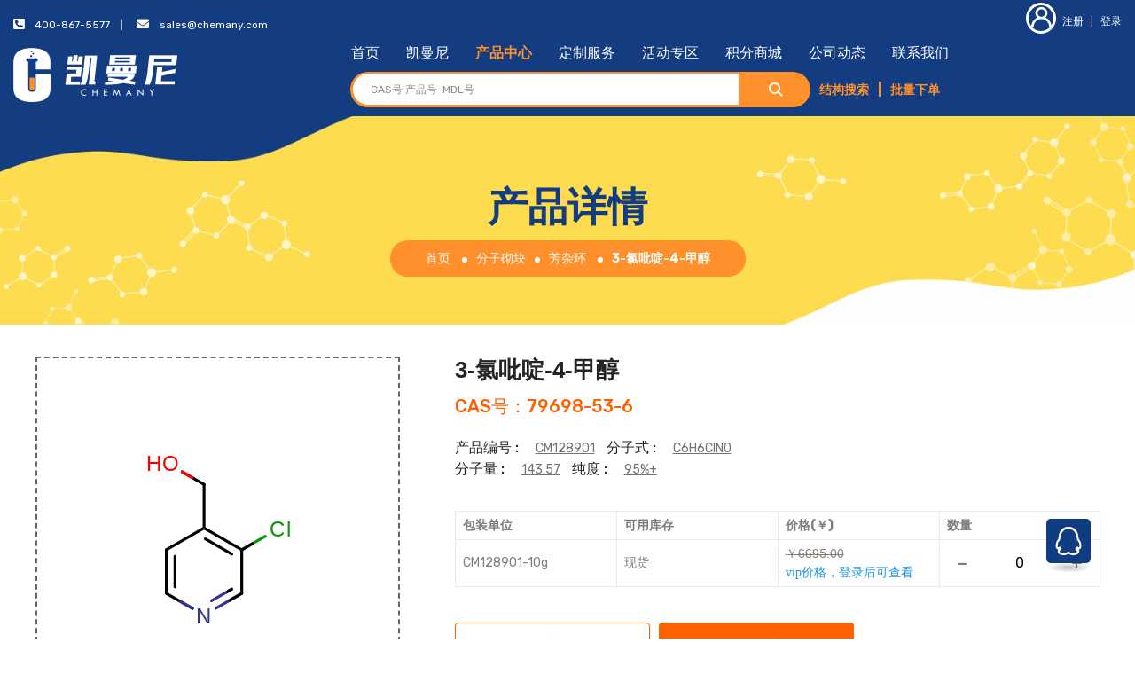

--- FILE ---
content_type: text/html; charset=UTF-8
request_url: https://chemany.com/products/details/79698-53-6.html
body_size: 21149
content:
<!doctype html>
<html class="no-js" lang="">
    <head>
        <meta charset="utf-8">
        <title>3-氯吡啶-4-甲醇,79698-53-6,凯曼尼-集研发与生产优势的科研试剂专业品牌</title>
        <meta name="keywords" content="3-氯吡啶-4-甲醇,79698-53-6,购买3-氯吡啶-4-甲醇,79698-53-6，3-氯吡啶-4-甲醇,79698-53-6的厂家,3-氯吡啶-4-甲醇,79698-53-6的供应商,3-氯吡啶-4-甲醇,79698-53-6的价格,3-氯吡啶-4-甲醇,79698-53-6的网站" />
        <meta name="description" content="凯曼尼是3-氯吡啶-4-甲醇,79698-53-6的专业供应商。产品涵盖分子砌块、合成试剂、催化剂与配体、生命科学、材料科学。在三大研发中心和五大生产基地的全力支持下，拥有卓越的自主研发能力，及生产能力。凯曼尼试剂按照国际标准进行严格质量控制，相比国内试剂品牌价格优惠，是深受企业研发人员及科研工作者信赖的实力品牌。">
        <meta name="viewport" content="width=device-width, initial-scale=1, maximum-scale=1, user-scalable=0,viewport-fit=cover">
		<meta http-equiv="x-ua-compatible" content="ie=edge">
			
		<meta name="apple-mobile-web-app-capable" content="yes" />
		<meta name="apple-mobile-web-app-status-bar-style" content="black" />
		<meta name="format-detection" content="telephone=no" />	
			
		<link rel="icon" type="image/x-icon" href="https://www.chemany.com/static/img/logo/chemany_ico_64_64.png?v=20230213" />
		<link rel="shortcut icon" type="image/x-icon" href="https://www.chemany.com/static/img/logo/chemany_ico_64_64.png?v=20230213" />
        <!-- Place favicon.ico in the root directory -->

		<!-- CSS here -->
        <link rel="stylesheet" href="/static/css/bootstrap.min.css?v=20230112">
        <link rel="stylesheet" href="/static/css/animate.min.css?v=20230112">
        <link rel="stylesheet" href="/static/css/magnific-popup.css?v=20230112">
        <link rel="stylesheet" href="/static/css/fontawesome-all.min.css?v=20230112">
        	
        	
        <!--<link rel="stylesheet" href="/static/css/font-awesome.min.css">-->
        	
        <link rel="stylesheet" href="/static/css/owl.carousel.min.css?v=20230112">
        <link rel="stylesheet" href="/static/css/jquery-ui.min.css?v=20230112">
        <link rel="stylesheet" href="/static/css/flaticon.css?v=20230112">
        <link rel="stylesheet" href="/static/css/odometer.css?v=20230112">
        <link rel="stylesheet" href="/static/css/aos.css?v=20230112">
        <link rel="stylesheet" href="/static/css/slick.css?v=20230112">
        <link rel="stylesheet" href="/static/css/default.css?v=20230112">
        <link rel="stylesheet" href="/static/css/style.css?v=20230112">
        <link rel="stylesheet" href="/static/css/responsive.css?v=20230112">
        <style>
        .hkgikyugiuygiuy {
            font-family: fnthkgikyugiuygiuy;
        }
        @font-face {
            font-family: fnthkgikyugiuygiuy;
            src : url(/assets/fonts/normal/1696754074__font__1897969.ttf);
        }
        </style>
    </head>
    <body>




		<!-- Scroll-top -->
        <button class="scroll-top scroll-to-target" data-target="html">
            <i class="fas fa-angle-up"></i>
        </button>
        
        <!--
		<a class="cmany-qq" target="_blank" href="http://wpa.qq.com/msgrd?v=3&uin=2719989356&site=qq&menu=yes">
        	<img border="0" src="/static/img/sns/icon-qq.png?v=20230213" alt="点击这里给我发消息" title="点击这里给我发消息"/>
        </a>
		-->
        
        <div class="cmany-qq" id="cmany-qq">
        	<ul>
        		<li>
        			<a target="_blank" style=" margin-bottom:  0px;" href="http://wpa.qq.com/msgrd?v=3&uin=2719989356&site=qq&menu=yes">
        				<img border="0" src="/static/img/sns/small-qq .png?v=20230213" alt="点击这里给我发消息" title="点击这里给我发消息"/>
        				销售
        			</a>
        		</li>
        	</ul>
        	<img border="0" style="width: 32px;height: 32px;" src="/static/img/sns/icon-qq.png?v=20230213" alt="点击这里给我发消息" title="点击这里给我发消息"/>
        </div>
        
        <!-- Scroll-top-end-->

		<style>
			
		</style>
		
		<!--bottom-nav-->
		<div class="bottom-nav">
			<ul>
				<li><a  href="/"><img src="/static/img/footer/fix-bottom-home.png?v=20230213"/>首页</a></li>
				<li>
					<a href="/members/cartlist">
						<img src="/static/img/footer/fix-bottom-cart.png?v=20230213"/>
						购物车
											</a>
				</li>
				
				<li>
						                    <a href="/users/login.html"><img src="/static/img/footer/fix-bottom-mc.png?v=20230213"/>会员中心</a>
	                    					
				</li>
			</ul>
		</div>
		<!--bottom-nav-end-->
		
        <!-- header-area -->

        <header class="header-style-two" data-background="/static/img/bg/header_bg.jpg?v=20230213">

            <!-- header-top -->
            <div class="header-top-area">
                <div class="custom-container-two">
                    <div class="row">
                        <div class="col-md-8 col-sm-7">
                            <div class="header-top-left">
                                <ul>
                                    <li>
                                        <div class="ship-to">
                                            <span><i class="fa fa-phone-square fa-rotate-90"></i>&emsp;400-867-5577</span>
                                            
                                        </div>
                                    </li>
                                    <li>
                                        <div class="heder-top-guide">
                                        	<span><i class="fa fa-envelope"></i>&emsp;<a href="mailto:sales@chemany.com">sales@chemany.com</a></span>
                                        </div>
                                    </li>
                                </ul>
                            </div>
                        </div>
                        <div class="col-md-4 col-sm-5">
                            <div class="header-top-right">
                                <ul>
                                                                        <li>
                                        <a href="/users/register.html"><i class="flaticon-user"></i>注册</a>
                                        <span>|</span>
                                        <a href="/users/login.html">登录</a>
                                    </li>
                                                                    </ul>
                            </div>
                        </div>
                    </div>
                </div>
            </div>
            <!-- header-top-end -->

            <!-- menu-area -->
            <div id="sticky-header" class="main-header menu-area">
                <div class="custom-container-two">
                    <div class="row">
                        <div class="col-12">
                            <div class="mobile-nav-toggler"><i class="fas fa-bars"></i></div>
                            <div class="menu-wrap">
                                <nav class="menu-nav show">
                                	<div class="logo">
                                        <a href="/"><img src="/static/img/logo/logo_white.png?v=20230213" alt="Logo"></a>
                                    </div>
                                    
                                    <div class="">
                                    	<div class="navbar-wrap main-menu d-none d-lg-flex">
	                                        <ul class="navigation">
	                                            <li><a href="/">首页</a></li>
	                                            <li><a href="/introduction/aboutus.html">凯曼尼</a></li>
	                                            <li><a href="/products/categories.html">产品中心</a></li>
	                                            <li><a href="/introduction/service.html">定制服务</a></li>
	                                            <li><a href="/activity/list.html">活动专区</a></li>
	                                            <li><a href="/gifts/list/1000/1.html">积分商城</a></li>
	                                            <li><a href="/newsevents/list.html">公司动态</a></li>
	                                            <li><a href="/introduction/contactus.html">联系我们</a></li>
	                                            	                                        </ul>
	                                    </div>
	                                    
	                                    <div class="d-flex align-items-center justify-content-center" style="flex: auto;">
			                                <div class="header-search-wrap">
			                                    <form action="/products/result">
			                                        <input type="text" id="header-search" name="search_keywords" value="" placeholder="CAS号 产品号  MDL号" style="border-radius: 30px 0 0 30px !important;">
			                                        <button style="border-radius: 0 30px 30px 0 !important;"><i class="flaticon-magnifying-glass-1"></i></button>
			                                        <a class="s-none" href="/marvinjs">结构搜索</a> 
			                                        <span class="s-none">|</span> 
			                                        <a class="s-none" href="/members/batch_shopcart" target="_blank" class="plxd">批量下单</a>
			                                    </form>
			                                </div>
			                            </div>
                                    </div>
		                            
		                            <script type="text/javascript" src="/static/js/navbar.js?v=20230112"></script>
                                                                        <style>.cart-count{border-radius: 50% !important;font-weight: normal !important;}</style>
                                    <div class="header-action d-none d-md-block cart_header" >
                                                                            </div>                                    
                                </nav>
                                
                                <!--<nav class="menu-nav show">
                                    <div class="logo">
                                        <a href="/"><img src="/static/img/logo/logo_white.png?v=20230213" alt="Logo"></a>
                                    </div>
                                    <div class="d-flex align-items-center justify-content-center justify-content-lg-end" style="flex: auto;">
		                                <div class="header-search-wrap">
		                                    <form action="/products/result">
		                                        <input type="text" name="search_keywords" value="" placeholder="CAS号 产品号  MDL号" style="border-radius: 30px 0 0 30px !important;">
		                                        <button style="border-radius: 0 30px 30px 0 !important;"><i class="flaticon-magnifying-glass-1"></i></button>
		                                        <a href="/marvinjs">结构搜索</a> <span style="font-weight:  bold; color: #ff902b">|</span> 
		                                        <a href="/members/batch_shopcart" target="_blank" class="plxd">批量下单</a>
		                                    </form>
		                                </div>
		                            </div>
                                    <script type="text/javascript" src="/static/js/navbar.js"></script>
                                                                        <style>.cart-count{border-radius: 50% !important;font-weight: normal !important;}</style>
                                    <div class="header-action d-none d-md-block cart_header" >
                                                                            </div>                                </nav>-->
                            </div>
                            <!-- Mobile Menu  -->
                            <div class="mobile-menu">
                                <div class="menu-backdrop"></div>
                                <div class="close-btn"><i class="fas fa-times"></i></div>

                                <nav class="menu-box">
                                    <div class="nav-logo"><a href="/"><img src="/static/img/logo/chemany_white_logo.png?v=20230213" alt="" title=""></a>
                                    </div>
                                    <div class="menu-outer">
                                    </div>
                                </nav>
                            </div>
                            <!-- End Mobile Menu -->
                        </div>
                    </div>
                </div>
            </div>
            <!-- menu-area-end -->

            <!-- header-search-area -->
            <div class="header-search-area d-none d-md-block">
                <div class="custom-container-two">
                    <div class="row align-items-center">
                        <div class="col-xl-3 col-lg-4 d-none d-lg-block">
                            <div class="header-category d-none d-lg-block">
								
	<a href='/products/categories.html' ><i class='flaticon-menu'></i>全部分类</a>
	<ul class='category-menu'>
		
		<li class='has-dropdown'><a href='/products/catelist/2.html'><div class='cat-menu-img'><img src='/static/img/product/category_menu_img01.png' alt=''></div>分子砌块</a>
			<ul class='mega-menu'>
				<li>
					
				<ul>
					<li>
						<div class='dropdown-title' style='width: 100%; margin-bottom: 5px; float: left;'>
						<span style='border-bottom:1px dashed #999999;'>
						<a href='/products/catelist/3.html' style='border-bottom:1px dashed #999999;padding: 0px; font-size: 16px; font-weight: bold;'>芳杂环</a>
						</span>
						</div>
						
					<div style='float: left;  margin-right: 10px; margin-top: 7px; '>
						<a href='/products/catelist/4.html' style='border-bottom:1px dashed #999999; padding: 0px; font-size: 15px;'>吖啶</a>
					</div>
					 
					<div style='float: left;  margin-right: 10px; margin-top: 7px; '>
						<a href='/products/catelist/7.html' style='border-bottom:1px dashed #999999; padding: 0px; font-size: 15px;'>苯并二氧戊环</a>
					</div>
					 
					<div style='float: left;  margin-right: 10px; margin-top: 7px; '>
						<a href='/products/catelist/6.html' style='border-bottom:1px dashed #999999; padding: 0px; font-size: 15px;'>苯并二氧六环</a>
					</div>
					 
					<div style='float: left;  margin-right: 10px; margin-top: 7px; '>
						<a href='/products/catelist/8.html' style='border-bottom:1px dashed #999999; padding: 0px; font-size: 15px;'>苯并呋喃</a>
					</div>
					 
					<div style='float: left;  margin-right: 10px; margin-top: 7px; '>
						<a href='/products/catelist/9.html' style='border-bottom:1px dashed #999999; padding: 0px; font-size: 15px;'>苯并咪唑</a>
					</div>
					 
					<div style='float: left;  margin-right: 10px; margin-top: 7px; '>
						<a href='/products/catelist/10.html' style='border-bottom:1px dashed #999999; padding: 0px; font-size: 15px;'>苯并噻吩</a>
					</div>
					 
					<div style='float: left;  margin-right: 10px; margin-top: 7px; '>
						<a href='/products/catelist/11.html' style='border-bottom:1px dashed #999999; padding: 0px; font-size: 15px;'>苯并噻唑</a>
					</div>
					 
					<div style='float: left;  margin-right: 10px; margin-top: 7px; '>
						<a href='/products/catelist/13.html' style='border-bottom:1px dashed #999999; padding: 0px; font-size: 15px;'>苯并异噻唑</a>
					</div>
					 
					<div style='float: left;  margin-right: 10px; margin-top: 7px; '>
						<a href='/products/catelist/391.html' style='border-bottom:1px dashed #999999; padding: 0px; font-size: 15px;'>苯并噁唑</a>
					</div>
					 
					<div style='float: left;  margin-right: 10px; margin-top: 7px; '>
						<a href='/products/catelist/388.html' style='border-bottom:1px dashed #999999; padding: 0px; font-size: 15px;'>苯并异噁唑</a>
					</div>
					 
					<div style='float: left;  margin-right: 10px; margin-top: 7px; '>
						<a href='/products/catelist/242.html' style='border-bottom:1px dashed #999999; padding: 0px; font-size: 15px;'>二苯并呋喃</a>
					</div>
					 
					<div style='float: left;  margin-right: 10px; margin-top: 7px; '>
						<a href='/products/catelist/395.html' style='border-bottom:1px dashed #999999; padding: 0px; font-size: 15px;'>噁唑</a>
					</div>
					 
					<div style='float: left;  margin-right: 10px; margin-top: 7px; '>
						<a href='/products/catelist/387.html' style='border-bottom:1px dashed #999999; padding: 0px; font-size: 15px;'>异噁唑</a>
					</div>
					 
					<div style='float: left;  margin-right: 10px; margin-top: 7px; '>
						<a href='/products/catelist/386.html' style='border-bottom:1px dashed #999999; padding: 0px; font-size: 15px;'>噁二唑</a>
					</div>
					 
					<div style='float: left;  margin-right: 10px; margin-top: 7px; '>
						<a href='/products/catelist/393.html' style='border-bottom:1px dashed #999999; padding: 0px; font-size: 15px;'>喹恶啉</a>
					</div>
					 
					<div style='float: left;  margin-right: 10px; margin-top: 7px; '>
						<a href='/products/catelist/14.html' style='border-bottom:1px dashed #999999; padding: 0px; font-size: 15px;'>吡啶</a>
					</div>
					 
					<div style='float: left;  margin-right: 10px; margin-top: 7px; '>
						<a href='/products/catelist/15.html' style='border-bottom:1px dashed #999999; padding: 0px; font-size: 15px;'>吡咯</a>
					</div>
					 
					<div style='float: left;  margin-right: 10px; margin-top: 7px; '>
						<a href='/products/catelist/16.html' style='border-bottom:1px dashed #999999; padding: 0px; font-size: 15px;'>吡喃</a>
					</div>
					 
					<div style='float: left;  margin-right: 10px; margin-top: 7px; '>
						<a href='/products/catelist/17.html' style='border-bottom:1px dashed #999999; padding: 0px; font-size: 15px;'>吡嗪</a>
					</div>
					 
					<div style='float: left;  margin-right: 10px; margin-top: 7px; '>
						<a href='/products/catelist/18.html' style='border-bottom:1px dashed #999999; padding: 0px; font-size: 15px;'>吡唑</a>
					</div>
					 
					<div style='float: left;  margin-right: 10px; margin-top: 7px; '>
						<a href='/products/catelist/50.html' style='border-bottom:1px dashed #999999; padding: 0px; font-size: 15px;'>其他芳杂环</a>
					</div>
					 
					<div style='float: left;  margin-right: 10px; margin-top: 7px; '>
						<a href='/products/catelist/20.html' style='border-bottom:1px dashed #999999; padding: 0px; font-size: 15px;'>哒嗪</a>
					</div>
					 
					<div style='float: left;  margin-right: 10px; margin-top: 7px; '>
						<a href='/products/catelist/23.html' style='border-bottom:1px dashed #999999; padding: 0px; font-size: 15px;'>呋喃</a>
					</div>
					 
					<div style='float: left;  margin-right: 10px; margin-top: 7px; '>
						<a href='/products/catelist/24.html' style='border-bottom:1px dashed #999999; padding: 0px; font-size: 15px;'>咔唑</a>
					</div>
					 
					<div style='float: left;  margin-right: 10px; margin-top: 7px; '>
						<a href='/products/catelist/26.html' style='border-bottom:1px dashed #999999; padding: 0px; font-size: 15px;'>喹啉</a>
					</div>
					 
					<div style='float: left;  margin-right: 10px; margin-top: 7px; '>
						<a href='/products/catelist/45.html' style='border-bottom:1px dashed #999999; padding: 0px; font-size: 15px;'>异喹啉</a>
					</div>
					 
					<div style='float: left;  margin-right: 10px; margin-top: 7px; '>
						<a href='/products/catelist/27.html' style='border-bottom:1px dashed #999999; padding: 0px; font-size: 15px;'>喹唑啉</a>
					</div>
					 
					<div style='float: left;  margin-right: 10px; margin-top: 7px; '>
						<a href='/products/catelist/28.html' style='border-bottom:1px dashed #999999; padding: 0px; font-size: 15px;'>咪唑</a>
					</div>
					 
					<div style='float: left;  margin-right: 10px; margin-top: 7px; '>
						<a href='/products/catelist/29.html' style='border-bottom:1px dashed #999999; padding: 0px; font-size: 15px;'>嘧啶</a>
					</div>
					 
					<div style='float: left;  margin-right: 10px; margin-top: 7px; '>
						<a href='/products/catelist/30.html' style='border-bottom:1px dashed #999999; padding: 0px; font-size: 15px;'>萘啶</a>
					</div>
					 
					<div style='float: left;  margin-right: 10px; margin-top: 7px; '>
						<a href='/products/catelist/31.html' style='border-bottom:1px dashed #999999; padding: 0px; font-size: 15px;'>嘌呤</a>
					</div>
					 
					<div style='float: left;  margin-right: 10px; margin-top: 7px; '>
						<a href='/products/catelist/32.html' style='border-bottom:1px dashed #999999; padding: 0px; font-size: 15px;'>噻二唑</a>
					</div>
					 
					<div style='float: left;  margin-right: 10px; margin-top: 7px; '>
						<a href='/products/catelist/33.html' style='border-bottom:1px dashed #999999; padding: 0px; font-size: 15px;'>噻吩</a>
					</div>
					 
					<div style='float: left;  margin-right: 10px; margin-top: 7px; '>
						<a href='/products/catelist/34.html' style='border-bottom:1px dashed #999999; padding: 0px; font-size: 15px;'>噻嗪</a>
					</div>
					 
					<div style='float: left;  margin-right: 10px; margin-top: 7px; '>
						<a href='/products/catelist/35.html' style='border-bottom:1px dashed #999999; padding: 0px; font-size: 15px;'>噻唑</a>
					</div>
					 
					<div style='float: left;  margin-right: 10px; margin-top: 7px; '>
						<a href='/products/catelist/46.html' style='border-bottom:1px dashed #999999; padding: 0px; font-size: 15px;'>异噻唑</a>
					</div>
					 
					<div style='float: left;  margin-right: 10px; margin-top: 7px; '>
						<a href='/products/catelist/36.html' style='border-bottom:1px dashed #999999; padding: 0px; font-size: 15px;'>三嗪</a>
					</div>
					 
					<div style='float: left;  margin-right: 10px; margin-top: 7px; '>
						<a href='/products/catelist/37.html' style='border-bottom:1px dashed #999999; padding: 0px; font-size: 15px;'>三唑</a>
					</div>
					 
					<div style='float: left;  margin-right: 10px; margin-top: 7px; '>
						<a href='/products/catelist/38.html' style='border-bottom:1px dashed #999999; padding: 0px; font-size: 15px;'>色原酮</a>
					</div>
					 
					<div style='float: left;  margin-right: 10px; margin-top: 7px; '>
						<a href='/products/catelist/39.html' style='border-bottom:1px dashed #999999; padding: 0px; font-size: 15px;'>四氢喹啉</a>
					</div>
					 
					<div style='float: left;  margin-right: 10px; margin-top: 7px; '>
						<a href='/products/catelist/40.html' style='border-bottom:1px dashed #999999; padding: 0px; font-size: 15px;'>四氢异喹啉</a>
					</div>
					 
					<div style='float: left;  margin-right: 10px; margin-top: 7px; '>
						<a href='/products/catelist/41.html' style='border-bottom:1px dashed #999999; padding: 0px; font-size: 15px;'>四唑</a>
					</div>
					 
					<div style='float: left;  margin-right: 10px; margin-top: 7px; '>
						<a href='/products/catelist/42.html' style='border-bottom:1px dashed #999999; padding: 0px; font-size: 15px;'>酞嗪</a>
					</div>
					 
					<div style='float: left;  margin-right: 10px; margin-top: 7px; '>
						<a href='/products/catelist/43.html' style='border-bottom:1px dashed #999999; padding: 0px; font-size: 15px;'>香豆素</a>
					</div>
					 
					<div style='float: left;  margin-right: 10px; margin-top: 7px; '>
						<a href='/products/catelist/47.html' style='border-bottom:1px dashed #999999; padding: 0px; font-size: 15px;'>吲哚</a>
					</div>
					 
					<div style='float: left;  margin-right: 10px; margin-top: 7px; '>
						<a href='/products/catelist/48.html' style='border-bottom:1px dashed #999999; padding: 0px; font-size: 15px;'>吲哚啉</a>
					</div>
					 
					<div style='float: left;  margin-right: 10px; margin-top: 7px; '>
						<a href='/products/catelist/49.html' style='border-bottom:1px dashed #999999; padding: 0px; font-size: 15px;'>吲唑</a>
					</div>
					 
					<div style='float: left;  margin-right: 10px; margin-top: 7px; '>
						<a href='/products/catelist/1039.html' style='border-bottom:1px dashed #999999; padding: 0px; font-size: 15px;'>氧芴</a>
					</div>
					
					</li>
				</ul>
			 
				<ul>
					<li>
						<div class='dropdown-title' style='width: 100%; margin-bottom: 5px; float: left;'>
						<span style='border-bottom:1px dashed #999999;'>
						<a href='/products/catelist/51.html' style='border-bottom:1px dashed #999999;padding: 0px; font-size: 16px; font-weight: bold;'>芳环</a>
						</span>
						</div>
						
					<div style='float: left;  margin-right: 10px; margin-top: 7px; '>
						<a href='/products/catelist/52.html' style='border-bottom:1px dashed #999999; padding: 0px; font-size: 15px;'>苯</a>
					</div>
					 
					<div style='float: left;  margin-right: 10px; margin-top: 7px; '>
						<a href='/products/catelist/55.html' style='border-bottom:1px dashed #999999; padding: 0px; font-size: 15px;'>萘</a>
					</div>
					 
					<div style='float: left;  margin-right: 10px; margin-top: 7px; '>
						<a href='/products/catelist/53.html' style='border-bottom:1px dashed #999999; padding: 0px; font-size: 15px;'>蒽</a>
					</div>
					 
					<div style='float: left;  margin-right: 10px; margin-top: 7px; '>
						<a href='/products/catelist/54.html' style='border-bottom:1px dashed #999999; padding: 0px; font-size: 15px;'>菲</a>
					</div>
					 
					<div style='float: left;  margin-right: 10px; margin-top: 7px; '>
						<a href='/products/catelist/648.html' style='border-bottom:1px dashed #999999; padding: 0px; font-size: 15px;'>其他芳环</a>
					</div>
					
					</li>
				</ul>
			 
				<ul>
					<li>
						<div class='dropdown-title' style='width: 100%; margin-bottom: 5px; float: left;'>
						<span style='border-bottom:1px dashed #999999;'>
						<a href='/products/catelist/58.html' style='border-bottom:1px dashed #999999;padding: 0px; font-size: 16px; font-weight: bold;'>桥环</a>
						</span>
						</div>
						
					<div style='float: left;  margin-right: 10px; margin-top: 7px; '>
						<a href='/products/catelist/240.html' style='border-bottom:1px dashed #999999; padding: 0px; font-size: 15px;'>奎宁环</a>
					</div>
					 
					<div style='float: left;  margin-right: 10px; margin-top: 7px; '>
						<a href='/products/catelist/239.html' style='border-bottom:1px dashed #999999; padding: 0px; font-size: 15px;'>金刚烷</a>
					</div>
					 
					<div style='float: left;  margin-right: 10px; margin-top: 7px; '>
						<a href='/products/catelist/241.html' style='border-bottom:1px dashed #999999; padding: 0px; font-size: 15px;'>其他桥环</a>
					</div>
					
					</li>
				</ul>
			 
				<ul>
					<li>
						<div class='dropdown-title' style='width: 100%; margin-bottom: 5px; float: left;'>
						<span style='border-bottom:1px dashed #999999;'>
						<a href='/products/catelist/62.html' style='border-bottom:1px dashed #999999;padding: 0px; font-size: 16px; font-weight: bold;'>脂肪环</a>
						</span>
						</div>
						
					<div style='float: left;  margin-right: 10px; margin-top: 7px; '>
						<a href='/products/catelist/63.html' style='border-bottom:1px dashed #999999; padding: 0px; font-size: 15px;'>环丙烷</a>
					</div>
					 
					<div style='float: left;  margin-right: 10px; margin-top: 7px; '>
						<a href='/products/catelist/64.html' style='border-bottom:1px dashed #999999; padding: 0px; font-size: 15px;'>环丁烷</a>
					</div>
					 
					<div style='float: left;  margin-right: 10px; margin-top: 7px; '>
						<a href='/products/catelist/65.html' style='border-bottom:1px dashed #999999; padding: 0px; font-size: 15px;'>环戊烷</a>
					</div>
					 
					<div style='float: left;  margin-right: 10px; margin-top: 7px; '>
						<a href='/products/catelist/66.html' style='border-bottom:1px dashed #999999; padding: 0px; font-size: 15px;'>环己烷</a>
					</div>
					 
					<div style='float: left;  margin-right: 10px; margin-top: 7px; '>
						<a href='/products/catelist/68.html' style='border-bottom:1px dashed #999999; padding: 0px; font-size: 15px;'>其他脂肪环</a>
					</div>
					
					</li>
				</ul>
			 
				<ul>
					<li>
						<div class='dropdown-title' style='width: 100%; margin-bottom: 5px; float: left;'>
						<span style='border-bottom:1px dashed #999999;'>
						<a href='/products/catelist/70.html' style='border-bottom:1px dashed #999999;padding: 0px; font-size: 16px; font-weight: bold;'>脂肪杂环</a>
						</span>
						</div>
						
					<div style='float: left;  margin-right: 10px; margin-top: 7px; '>
						<a href='/products/catelist/71.html' style='border-bottom:1px dashed #999999; padding: 0px; font-size: 15px;'>吖丁啶</a>
					</div>
					 
					<div style='float: left;  margin-right: 10px; margin-top: 7px; '>
						<a href='/products/catelist/80.html' style='border-bottom:1px dashed #999999; padding: 0px; font-size: 15px;'>咪唑啉</a>
					</div>
					 
					<div style='float: left;  margin-right: 10px; margin-top: 7px; '>
						<a href='/products/catelist/81.html' style='border-bottom:1px dashed #999999; padding: 0px; font-size: 15px;'>咪唑烷</a>
					</div>
					 
					<div style='float: left;  margin-right: 10px; margin-top: 7px; '>
						<a href='/products/catelist/73.html' style='border-bottom:1px dashed #999999; padding: 0px; font-size: 15px;'>吡咯烷</a>
					</div>
					 
					<div style='float: left;  margin-right: 10px; margin-top: 7px; '>
						<a href='/products/catelist/72.html' style='border-bottom:1px dashed #999999; padding: 0px; font-size: 15px;'>吡咯啉</a>
					</div>
					 
					<div style='float: left;  margin-right: 10px; margin-top: 7px; '>
						<a href='/products/catelist/418.html' style='border-bottom:1px dashed #999999; padding: 0px; font-size: 15px;'>恶唑啉</a>
					</div>
					 
					<div style='float: left;  margin-right: 10px; margin-top: 7px; '>
						<a href='/products/catelist/390.html' style='border-bottom:1px dashed #999999; padding: 0px; font-size: 15px;'>恶唑烷</a>
					</div>
					 
					<div style='float: left;  margin-right: 10px; margin-top: 7px; '>
						<a href='/products/catelist/84.html' style='border-bottom:1px dashed #999999; padding: 0px; font-size: 15px;'>噻唑烷</a>
					</div>
					 
					<div style='float: left;  margin-right: 10px; margin-top: 7px; '>
						<a href='/products/catelist/86.html' style='border-bottom:1px dashed #999999; padding: 0px; font-size: 15px;'>四氢呋喃</a>
					</div>
					 
					<div style='float: left;  margin-right: 10px; margin-top: 7px; '>
						<a href='/products/catelist/85.html' style='border-bottom:1px dashed #999999; padding: 0px; font-size: 15px;'>四氢吡喃</a>
					</div>
					 
					<div style='float: left;  margin-right: 10px; margin-top: 7px; '>
						<a href='/products/catelist/89.html' style='border-bottom:1px dashed #999999; padding: 0px; font-size: 15px;'>硫代吗啉</a>
					</div>
					 
					<div style='float: left;  margin-right: 10px; margin-top: 7px; '>
						<a href='/products/catelist/79.html' style='border-bottom:1px dashed #999999; padding: 0px; font-size: 15px;'>吗啉</a>
					</div>
					 
					<div style='float: left;  margin-right: 10px; margin-top: 7px; '>
						<a href='/products/catelist/82.html' style='border-bottom:1px dashed #999999; padding: 0px; font-size: 15px;'>哌啶</a>
					</div>
					 
					<div style='float: left;  margin-right: 10px; margin-top: 7px; '>
						<a href='/products/catelist/83.html' style='border-bottom:1px dashed #999999; padding: 0px; font-size: 15px;'>哌嗪</a>
					</div>
					 
					<div style='float: left;  margin-right: 10px; margin-top: 7px; '>
						<a href='/products/catelist/87.html' style='border-bottom:1px dashed #999999; padding: 0px; font-size: 15px;'>氧杂环丙烷</a>
					</div>
					 
					<div style='float: left;  margin-right: 10px; margin-top: 7px; '>
						<a href='/products/catelist/88.html' style='border-bottom:1px dashed #999999; padding: 0px; font-size: 15px;'>氧杂环丁烷</a>
					</div>
					 
					<div style='float: left;  margin-right: 10px; margin-top: 7px; '>
						<a href='/products/catelist/74.html' style='border-bottom:1px dashed #999999; padding: 0px; font-size: 15px;'>氮杂环丙烷</a>
					</div>
					 
					<div style='float: left;  margin-right: 10px; margin-top: 7px; '>
						<a href='/products/catelist/77.html' style='border-bottom:1px dashed #999999; padding: 0px; font-size: 15px;'>二氧杂环戊烷</a>
					</div>
					 
					<div style='float: left;  margin-right: 10px; margin-top: 7px; '>
						<a href='/products/catelist/78.html' style='border-bottom:1px dashed #999999; padding: 0px; font-size: 15px;'>间二氧杂环戊烯</a>
					</div>
					 
					<div style='float: left;  margin-right: 10px; margin-top: 7px; '>
						<a href='/products/catelist/321.html' style='border-bottom:1px dashed #999999; padding: 0px; font-size: 15px;'>其他脂肪杂环</a>
					</div>
					
					</li>
				</ul>
			 
				<ul>
					<li>
						<div class='dropdown-title' style='width: 100%; margin-bottom: 5px; float: left;'>
						<span style='border-bottom:1px dashed #999999;'>
						<a href='/products/catelist/703.html' style='border-bottom:1px dashed #999999;padding: 0px; font-size: 16px; font-weight: bold;'>手性化合物</a>
						</span>
						</div>
						
					<div style='float: left;  margin-right: 10px; margin-top: 7px; '>
						<a href='/products/catelist/60.html' style='border-bottom:1px dashed #999999; padding: 0px; font-size: 15px;'>手性砌块</a>
					</div>
					 
					<div style='float: left;  margin-right: 10px; margin-top: 7px; '>
						<a href='/products/catelist/61.html' style='border-bottom:1px dashed #999999; padding: 0px; font-size: 15px;'>手性助剂</a>
					</div>
					 
					<div style='float: left;  margin-right: 10px; margin-top: 7px; '>
						<a href='/products/catelist/59.html' style='border-bottom:1px dashed #999999; padding: 0px; font-size: 15px;'>手性拆分试剂</a>
					</div>
					
					</li>
				</ul>
			 
				<ul>
					<li>
						<div class='dropdown-title' style='width: 100%; margin-bottom: 5px; float: left;'>
						<span style='border-bottom:1px dashed #999999;'>
						<a href='/products/catelist/2.html' style='border-bottom:1px dashed #999999;padding: 0px; font-size: 16px; font-weight: bold;'>分子砌块</a>
						</span>
						</div>
						
					<div style='float: left;  margin-right: 10px; margin-top: 7px; '>
						<a href='/products/catelist/56.html' style='border-bottom:1px dashed #999999; padding: 0px; font-size: 15px;'>螺环</a>
					</div>
					 
					<div style='float: left;  margin-right: 10px; margin-top: 7px; '>
						<a href='/products/catelist/69.html' style='border-bottom:1px dashed #999999; padding: 0px; font-size: 15px;'>脂肪链</a>
					</div>
					
					</li>
				</ul>
			
				</li>
			</ul>
		</li>
		 
		<li class='has-dropdown'><a href='/products/catelist/91.html'><div class='cat-menu-img'><img src='/static/img/product/category_menu_img02.png' alt=''></div>合成试剂</a>
			<ul class='mega-menu'>
				<li>
					
				<ul>
					<li>
						<div class='dropdown-title' style='width: 100%; margin-bottom: 5px; float: left;'>
						<span style='border-bottom:1px dashed #999999;'>
						<a href='/products/catelist/92.html' style='border-bottom:1px dashed #999999;padding: 0px; font-size: 16px; font-weight: bold;'>氧化剂</a>
						</span>
						</div>
						
					<div style='float: left;  margin-right: 10px; margin-top: 7px; '>
						<a href='/products/catelist/93.html' style='border-bottom:1px dashed #999999; padding: 0px; font-size: 15px;'>高价碘类氧化剂</a>
					</div>
					 
					<div style='float: left;  margin-right: 10px; margin-top: 7px; '>
						<a href='/products/catelist/94.html' style='border-bottom:1px dashed #999999; padding: 0px; font-size: 15px;'>铬酸盐类氧化剂</a>
					</div>
					 
					<div style='float: left;  margin-right: 10px; margin-top: 7px; '>
						<a href='/products/catelist/95.html' style='border-bottom:1px dashed #999999; padding: 0px; font-size: 15px;'>过氧化物类氧化剂</a>
					</div>
					 
					<div style='float: left;  margin-right: 10px; margin-top: 7px; '>
						<a href='/products/catelist/96.html' style='border-bottom:1px dashed #999999; padding: 0px; font-size: 15px;'>硫化物氧化剂</a>
					</div>
					 
					<div style='float: left;  margin-right: 10px; margin-top: 7px; '>
						<a href='/products/catelist/97.html' style='border-bottom:1px dashed #999999; padding: 0px; font-size: 15px;'>其他氧化剂</a>
					</div>
					
					</li>
				</ul>
			 
				<ul>
					<li>
						<div class='dropdown-title' style='width: 100%; margin-bottom: 5px; float: left;'>
						<span style='border-bottom:1px dashed #999999;'>
						<a href='/products/catelist/98.html' style='border-bottom:1px dashed #999999;padding: 0px; font-size: 16px; font-weight: bold;'>还原剂</a>
						</span>
						</div>
						
					<div style='float: left;  margin-right: 10px; margin-top: 7px; '>
						<a href='/products/catelist/99.html' style='border-bottom:1px dashed #999999; padding: 0px; font-size: 15px;'>硅烷类还原剂</a>
					</div>
					 
					<div style='float: left;  margin-right: 10px; margin-top: 7px; '>
						<a href='/products/catelist/100.html' style='border-bottom:1px dashed #999999; padding: 0px; font-size: 15px;'>金属氢化物类还原剂</a>
					</div>
					 
					<div style='float: left;  margin-right: 10px; margin-top: 7px; '>
						<a href='/products/catelist/101.html' style='border-bottom:1px dashed #999999; padding: 0px; font-size: 15px;'>硼氢化合物类还原剂</a>
					</div>
					 
					<div style='float: left;  margin-right: 10px; margin-top: 7px; '>
						<a href='/products/catelist/102.html' style='border-bottom:1px dashed #999999; padding: 0px; font-size: 15px;'>硼烷类还原剂</a>
					</div>
					 
					<div style='float: left;  margin-right: 10px; margin-top: 7px; '>
						<a href='/products/catelist/103.html' style='border-bottom:1px dashed #999999; padding: 0px; font-size: 15px;'>其他还原剂</a>
					</div>
					
					</li>
				</ul>
			 
				<ul>
					<li>
						<div class='dropdown-title' style='width: 100%; margin-bottom: 5px; float: left;'>
						<span style='border-bottom:1px dashed #999999;'>
						<a href='/products/catelist/104.html' style='border-bottom:1px dashed #999999;padding: 0px; font-size: 16px; font-weight: bold;'>卤化试剂</a>
						</span>
						</div>
						
					<div style='float: left;  margin-right: 10px; margin-top: 7px; '>
						<a href='/products/catelist/107.html' style='border-bottom:1px dashed #999999; padding: 0px; font-size: 15px;'>氟化试剂</a>
					</div>
					 
					<div style='float: left;  margin-right: 10px; margin-top: 7px; '>
						<a href='/products/catelist/105.html' style='border-bottom:1px dashed #999999; padding: 0px; font-size: 15px;'>氯化试剂</a>
					</div>
					 
					<div style='float: left;  margin-right: 10px; margin-top: 7px; '>
						<a href='/products/catelist/106.html' style='border-bottom:1px dashed #999999; padding: 0px; font-size: 15px;'>溴化试剂</a>
					</div>
					 
					<div style='float: left;  margin-right: 10px; margin-top: 7px; '>
						<a href='/products/catelist/243.html' style='border-bottom:1px dashed #999999; padding: 0px; font-size: 15px;'>碘化试剂</a>
					</div>
					
					</li>
				</ul>
			 
				<ul>
					<li>
						<div class='dropdown-title' style='width: 100%; margin-bottom: 5px; float: left;'>
						<span style='border-bottom:1px dashed #999999;'>
						<a href='/products/catelist/245.html' style='border-bottom:1px dashed #999999;padding: 0px; font-size: 16px; font-weight: bold;'>离子液体</a>
						</span>
						</div>
						
					<div style='float: left;  margin-right: 10px; margin-top: 7px; '>
						<a href='/products/catelist/246.html' style='border-bottom:1px dashed #999999; padding: 0px; font-size: 15px;'>吡啶类离子液体</a>
					</div>
					 
					<div style='float: left;  margin-right: 10px; margin-top: 7px; '>
						<a href='/products/catelist/312.html' style='border-bottom:1px dashed #999999; padding: 0px; font-size: 15px;'>咪唑类离子液体</a>
					</div>
					 
					<div style='float: left;  margin-right: 10px; margin-top: 7px; '>
						<a href='/products/catelist/481.html' style='border-bottom:1px dashed #999999; padding: 0px; font-size: 15px;'>吡咯类离子液体</a>
					</div>
					 
					<div style='float: left;  margin-right: 10px; margin-top: 7px; '>
						<a href='/products/catelist/268.html' style='border-bottom:1px dashed #999999; padding: 0px; font-size: 15px;'>季铵盐类离子液体</a>
					</div>
					 
					<div style='float: left;  margin-right: 10px; margin-top: 7px; '>
						<a href='/products/catelist/451.html' style='border-bottom:1px dashed #999999; padding: 0px; font-size: 15px;'>季膦盐类离子液体</a>
					</div>
					 
					<div style='float: left;  margin-right: 10px; margin-top: 7px; '>
						<a href='/products/catelist/334.html' style='border-bottom:1px dashed #999999; padding: 0px; font-size: 15px;'>其他类离子液体</a>
					</div>
					
					</li>
				</ul>
			 
				<ul>
					<li>
						<div class='dropdown-title' style='width: 100%; margin-bottom: 5px; float: left;'>
						<span style='border-bottom:1px dashed #999999;'>
						<a href='/products/catelist/238.html' style='border-bottom:1px dashed #999999;padding: 0px; font-size: 16px; font-weight: bold;'>金属盐类</a>
						</span>
						</div>
						
					<div style='float: left;  margin-right: 10px; margin-top: 7px; '>
						<a href='/products/catelist/706.html' style='border-bottom:1px dashed #999999; padding: 0px; font-size: 15px;'>锂盐</a>
					</div>
					 
					<div style='float: left;  margin-right: 10px; margin-top: 7px; '>
						<a href='/products/catelist/708.html' style='border-bottom:1px dashed #999999; padding: 0px; font-size: 15px;'>铍盐</a>
					</div>
					 
					<div style='float: left;  margin-right: 10px; margin-top: 7px; '>
						<a href='/products/catelist/709.html' style='border-bottom:1px dashed #999999; padding: 0px; font-size: 15px;'>硼盐</a>
					</div>
					 
					<div style='float: left;  margin-right: 10px; margin-top: 7px; '>
						<a href='/products/catelist/710.html' style='border-bottom:1px dashed #999999; padding: 0px; font-size: 15px;'>铵盐</a>
					</div>
					 
					<div style='float: left;  margin-right: 10px; margin-top: 7px; '>
						<a href='/products/catelist/282.html' style='border-bottom:1px dashed #999999; padding: 0px; font-size: 15px;'>钠盐</a>
					</div>
					 
					<div style='float: left;  margin-right: 10px; margin-top: 7px; '>
						<a href='/products/catelist/711.html' style='border-bottom:1px dashed #999999; padding: 0px; font-size: 15px;'>镁盐</a>
					</div>
					 
					<div style='float: left;  margin-right: 10px; margin-top: 7px; '>
						<a href='/products/catelist/713.html' style='border-bottom:1px dashed #999999; padding: 0px; font-size: 15px;'>铝盐</a>
					</div>
					 
					<div style='float: left;  margin-right: 10px; margin-top: 7px; '>
						<a href='/products/catelist/714.html' style='border-bottom:1px dashed #999999; padding: 0px; font-size: 15px;'>硅盐</a>
					</div>
					 
					<div style='float: left;  margin-right: 10px; margin-top: 7px; '>
						<a href='/products/catelist/761.html' style='border-bottom:1px dashed #999999; padding: 0px; font-size: 15px;'>钾盐</a>
					</div>
					 
					<div style='float: left;  margin-right: 10px; margin-top: 7px; '>
						<a href='/products/catelist/454.html' style='border-bottom:1px dashed #999999; padding: 0px; font-size: 15px;'>钙盐</a>
					</div>
					 
					<div style='float: left;  margin-right: 10px; margin-top: 7px; '>
						<a href='/products/catelist/715.html' style='border-bottom:1px dashed #999999; padding: 0px; font-size: 15px;'>钪盐</a>
					</div>
					 
					<div style='float: left;  margin-right: 10px; margin-top: 7px; '>
						<a href='/products/catelist/716.html' style='border-bottom:1px dashed #999999; padding: 0px; font-size: 15px;'>钛盐</a>
					</div>
					 
					<div style='float: left;  margin-right: 10px; margin-top: 7px; '>
						<a href='/products/catelist/717.html' style='border-bottom:1px dashed #999999; padding: 0px; font-size: 15px;'>钒盐</a>
					</div>
					 
					<div style='float: left;  margin-right: 10px; margin-top: 7px; '>
						<a href='/products/catelist/718.html' style='border-bottom:1px dashed #999999; padding: 0px; font-size: 15px;'>铬盐</a>
					</div>
					 
					<div style='float: left;  margin-right: 10px; margin-top: 7px; '>
						<a href='/products/catelist/719.html' style='border-bottom:1px dashed #999999; padding: 0px; font-size: 15px;'>锰盐</a>
					</div>
					 
					<div style='float: left;  margin-right: 10px; margin-top: 7px; '>
						<a href='/products/catelist/448.html' style='border-bottom:1px dashed #999999; padding: 0px; font-size: 15px;'>铁盐</a>
					</div>
					 
					<div style='float: left;  margin-right: 10px; margin-top: 7px; '>
						<a href='/products/catelist/720.html' style='border-bottom:1px dashed #999999; padding: 0px; font-size: 15px;'>钴盐</a>
					</div>
					 
					<div style='float: left;  margin-right: 10px; margin-top: 7px; '>
						<a href='/products/catelist/721.html' style='border-bottom:1px dashed #999999; padding: 0px; font-size: 15px;'>镍盐</a>
					</div>
					 
					<div style='float: left;  margin-right: 10px; margin-top: 7px; '>
						<a href='/products/catelist/441.html' style='border-bottom:1px dashed #999999; padding: 0px; font-size: 15px;'>铜盐</a>
					</div>
					 
					<div style='float: left;  margin-right: 10px; margin-top: 7px; '>
						<a href='/products/catelist/722.html' style='border-bottom:1px dashed #999999; padding: 0px; font-size: 15px;'>锌盐</a>
					</div>
					 
					<div style='float: left;  margin-right: 10px; margin-top: 7px; '>
						<a href='/products/catelist/723.html' style='border-bottom:1px dashed #999999; padding: 0px; font-size: 15px;'>镓盐</a>
					</div>
					 
					<div style='float: left;  margin-right: 10px; margin-top: 7px; '>
						<a href='/products/catelist/724.html' style='border-bottom:1px dashed #999999; padding: 0px; font-size: 15px;'>锗盐</a>
					</div>
					 
					<div style='float: left;  margin-right: 10px; margin-top: 7px; '>
						<a href='/products/catelist/725.html' style='border-bottom:1px dashed #999999; padding: 0px; font-size: 15px;'>砷盐</a>
					</div>
					 
					<div style='float: left;  margin-right: 10px; margin-top: 7px; '>
						<a href='/products/catelist/726.html' style='border-bottom:1px dashed #999999; padding: 0px; font-size: 15px;'>铷盐</a>
					</div>
					 
					<div style='float: left;  margin-right: 10px; margin-top: 7px; '>
						<a href='/products/catelist/727.html' style='border-bottom:1px dashed #999999; padding: 0px; font-size: 15px;'>锶盐</a>
					</div>
					 
					<div style='float: left;  margin-right: 10px; margin-top: 7px; '>
						<a href='/products/catelist/728.html' style='border-bottom:1px dashed #999999; padding: 0px; font-size: 15px;'>钇盐</a>
					</div>
					 
					<div style='float: left;  margin-right: 10px; margin-top: 7px; '>
						<a href='/products/catelist/729.html' style='border-bottom:1px dashed #999999; padding: 0px; font-size: 15px;'>锆盐</a>
					</div>
					 
					<div style='float: left;  margin-right: 10px; margin-top: 7px; '>
						<a href='/products/catelist/730.html' style='border-bottom:1px dashed #999999; padding: 0px; font-size: 15px;'>铌盐</a>
					</div>
					 
					<div style='float: left;  margin-right: 10px; margin-top: 7px; '>
						<a href='/products/catelist/731.html' style='border-bottom:1px dashed #999999; padding: 0px; font-size: 15px;'>钼盐</a>
					</div>
					 
					<div style='float: left;  margin-right: 10px; margin-top: 7px; '>
						<a href='/products/catelist/732.html' style='border-bottom:1px dashed #999999; padding: 0px; font-size: 15px;'>钌盐</a>
					</div>
					 
					<div style='float: left;  margin-right: 10px; margin-top: 7px; '>
						<a href='/products/catelist/733.html' style='border-bottom:1px dashed #999999; padding: 0px; font-size: 15px;'>钯盐</a>
					</div>
					 
					<div style='float: left;  margin-right: 10px; margin-top: 7px; '>
						<a href='/products/catelist/734.html' style='border-bottom:1px dashed #999999; padding: 0px; font-size: 15px;'>银盐</a>
					</div>
					 
					<div style='float: left;  margin-right: 10px; margin-top: 7px; '>
						<a href='/products/catelist/735.html' style='border-bottom:1px dashed #999999; padding: 0px; font-size: 15px;'>镉盐</a>
					</div>
					 
					<div style='float: left;  margin-right: 10px; margin-top: 7px; '>
						<a href='/products/catelist/736.html' style='border-bottom:1px dashed #999999; padding: 0px; font-size: 15px;'>铟盐</a>
					</div>
					 
					<div style='float: left;  margin-right: 10px; margin-top: 7px; '>
						<a href='/products/catelist/583.html' style='border-bottom:1px dashed #999999; padding: 0px; font-size: 15px;'>锡盐</a>
					</div>
					 
					<div style='float: left;  margin-right: 10px; margin-top: 7px; '>
						<a href='/products/catelist/737.html' style='border-bottom:1px dashed #999999; padding: 0px; font-size: 15px;'>锑盐</a>
					</div>
					 
					<div style='float: left;  margin-right: 10px; margin-top: 7px; '>
						<a href='/products/catelist/738.html' style='border-bottom:1px dashed #999999; padding: 0px; font-size: 15px;'>铯盐</a>
					</div>
					 
					<div style='float: left;  margin-right: 10px; margin-top: 7px; '>
						<a href='/products/catelist/581.html' style='border-bottom:1px dashed #999999; padding: 0px; font-size: 15px;'>钡盐</a>
					</div>
					 
					<div style='float: left;  margin-right: 10px; margin-top: 7px; '>
						<a href='/products/catelist/739.html' style='border-bottom:1px dashed #999999; padding: 0px; font-size: 15px;'>镧盐</a>
					</div>
					 
					<div style='float: left;  margin-right: 10px; margin-top: 7px; '>
						<a href='/products/catelist/740.html' style='border-bottom:1px dashed #999999; padding: 0px; font-size: 15px;'>铈盐</a>
					</div>
					 
					<div style='float: left;  margin-right: 10px; margin-top: 7px; '>
						<a href='/products/catelist/741.html' style='border-bottom:1px dashed #999999; padding: 0px; font-size: 15px;'>镨盐</a>
					</div>
					 
					<div style='float: left;  margin-right: 10px; margin-top: 7px; '>
						<a href='/products/catelist/742.html' style='border-bottom:1px dashed #999999; padding: 0px; font-size: 15px;'>钕盐</a>
					</div>
					 
					<div style='float: left;  margin-right: 10px; margin-top: 7px; '>
						<a href='/products/catelist/743.html' style='border-bottom:1px dashed #999999; padding: 0px; font-size: 15px;'>钐盐</a>
					</div>
					 
					<div style='float: left;  margin-right: 10px; margin-top: 7px; '>
						<a href='/products/catelist/584.html' style='border-bottom:1px dashed #999999; padding: 0px; font-size: 15px;'>铕盐</a>
					</div>
					 
					<div style='float: left;  margin-right: 10px; margin-top: 7px; '>
						<a href='/products/catelist/744.html' style='border-bottom:1px dashed #999999; padding: 0px; font-size: 15px;'>钆盐</a>
					</div>
					 
					<div style='float: left;  margin-right: 10px; margin-top: 7px; '>
						<a href='/products/catelist/745.html' style='border-bottom:1px dashed #999999; padding: 0px; font-size: 15px;'>铽盐</a>
					</div>
					 
					<div style='float: left;  margin-right: 10px; margin-top: 7px; '>
						<a href='/products/catelist/746.html' style='border-bottom:1px dashed #999999; padding: 0px; font-size: 15px;'>镝盐</a>
					</div>
					 
					<div style='float: left;  margin-right: 10px; margin-top: 7px; '>
						<a href='/products/catelist/747.html' style='border-bottom:1px dashed #999999; padding: 0px; font-size: 15px;'>钬盐</a>
					</div>
					 
					<div style='float: left;  margin-right: 10px; margin-top: 7px; '>
						<a href='/products/catelist/748.html' style='border-bottom:1px dashed #999999; padding: 0px; font-size: 15px;'>铒盐</a>
					</div>
					 
					<div style='float: left;  margin-right: 10px; margin-top: 7px; '>
						<a href='/products/catelist/749.html' style='border-bottom:1px dashed #999999; padding: 0px; font-size: 15px;'>铥盐</a>
					</div>
					 
					<div style='float: left;  margin-right: 10px; margin-top: 7px; '>
						<a href='/products/catelist/750.html' style='border-bottom:1px dashed #999999; padding: 0px; font-size: 15px;'>镱盐</a>
					</div>
					 
					<div style='float: left;  margin-right: 10px; margin-top: 7px; '>
						<a href='/products/catelist/751.html' style='border-bottom:1px dashed #999999; padding: 0px; font-size: 15px;'>镥盐</a>
					</div>
					 
					<div style='float: left;  margin-right: 10px; margin-top: 7px; '>
						<a href='/products/catelist/752.html' style='border-bottom:1px dashed #999999; padding: 0px; font-size: 15px;'>铪盐</a>
					</div>
					 
					<div style='float: left;  margin-right: 10px; margin-top: 7px; '>
						<a href='/products/catelist/753.html' style='border-bottom:1px dashed #999999; padding: 0px; font-size: 15px;'>钨盐</a>
					</div>
					 
					<div style='float: left;  margin-right: 10px; margin-top: 7px; '>
						<a href='/products/catelist/754.html' style='border-bottom:1px dashed #999999; padding: 0px; font-size: 15px;'>铼盐</a>
					</div>
					 
					<div style='float: left;  margin-right: 10px; margin-top: 7px; '>
						<a href='/products/catelist/755.html' style='border-bottom:1px dashed #999999; padding: 0px; font-size: 15px;'>铱盐</a>
					</div>
					 
					<div style='float: left;  margin-right: 10px; margin-top: 7px; '>
						<a href='/products/catelist/310.html' style='border-bottom:1px dashed #999999; padding: 0px; font-size: 15px;'>铂盐</a>
					</div>
					 
					<div style='float: left;  margin-right: 10px; margin-top: 7px; '>
						<a href='/products/catelist/756.html' style='border-bottom:1px dashed #999999; padding: 0px; font-size: 15px;'>金盐</a>
					</div>
					 
					<div style='float: left;  margin-right: 10px; margin-top: 7px; '>
						<a href='/products/catelist/757.html' style='border-bottom:1px dashed #999999; padding: 0px; font-size: 15px;'>汞盐</a>
					</div>
					 
					<div style='float: left;  margin-right: 10px; margin-top: 7px; '>
						<a href='/products/catelist/758.html' style='border-bottom:1px dashed #999999; padding: 0px; font-size: 15px;'>铊盐</a>
					</div>
					 
					<div style='float: left;  margin-right: 10px; margin-top: 7px; '>
						<a href='/products/catelist/582.html' style='border-bottom:1px dashed #999999; padding: 0px; font-size: 15px;'>铅盐</a>
					</div>
					 
					<div style='float: left;  margin-right: 10px; margin-top: 7px; '>
						<a href='/products/catelist/759.html' style='border-bottom:1px dashed #999999; padding: 0px; font-size: 15px;'>铋盐</a>
					</div>
					 
					<div style='float: left;  margin-right: 10px; margin-top: 7px; '>
						<a href='/products/catelist/760.html' style='border-bottom:1px dashed #999999; padding: 0px; font-size: 15px;'>其他金属盐类</a>
					</div>
					
					</li>
				</ul>
			 
				<ul>
					<li>
						<div class='dropdown-title' style='width: 100%; margin-bottom: 5px; float: left;'>
						<span style='border-bottom:1px dashed #999999;'>
						<a href='/products/catelist/91.html' style='border-bottom:1px dashed #999999;padding: 0px; font-size: 16px; font-weight: bold;'>合成试剂</a>
						</span>
						</div>
						
					<div style='float: left;  margin-right: 10px; margin-top: 7px; '>
						<a href='/products/catelist/704.html' style='border-bottom:1px dashed #999999; padding: 0px; font-size: 15px;'>氰化试剂</a>
					</div>
					 
					<div style='float: left;  margin-right: 10px; margin-top: 7px; '>
						<a href='/products/catelist/303.html' style='border-bottom:1px dashed #999999; padding: 0px; font-size: 15px;'>wittig试剂</a>
					</div>
					 
					<div style='float: left;  margin-right: 10px; margin-top: 7px; '>
						<a href='/products/catelist/110.html' style='border-bottom:1px dashed #999999; padding: 0px; font-size: 15px;'>烷基化试剂</a>
					</div>
					 
					<div style='float: left;  margin-right: 10px; margin-top: 7px; '>
						<a href='/products/catelist/651.html' style='border-bottom:1px dashed #999999; padding: 0px; font-size: 15px;'>相转移催化剂</a>
					</div>
					 
					<div style='float: left;  margin-right: 10px; margin-top: 7px; '>
						<a href='/products/catelist/650.html' style='border-bottom:1px dashed #999999; padding: 0px; font-size: 15px;'>C-S键生成用试剂</a>
					</div>
					 
					<div style='float: left;  margin-right: 10px; margin-top: 7px; '>
						<a href='/products/catelist/122.html' style='border-bottom:1px dashed #999999; padding: 0px; font-size: 15px;'>保护和衍生化试剂</a>
					</div>
					 
					<div style='float: left;  margin-right: 10px; margin-top: 7px; '>
						<a href='/products/catelist/595.html' style='border-bottom:1px dashed #999999; padding: 0px; font-size: 15px;'>胺化反应</a>
					</div>
					 
					<div style='float: left;  margin-right: 10px; margin-top: 7px; '>
						<a href='/products/catelist/419.html' style='border-bottom:1px dashed #999999; padding: 0px; font-size: 15px;'>磷酸化反应</a>
					</div>
					 
					<div style='float: left;  margin-right: 10px; margin-top: 7px; '>
						<a href='/products/catelist/406.html' style='border-bottom:1px dashed #999999; padding: 0px; font-size: 15px;'>缩合反应&活性酯化反应</a>
					</div>
					 
					<div style='float: left;  margin-right: 10px; margin-top: 7px; '>
						<a href='/products/catelist/620.html' style='border-bottom:1px dashed #999999; padding: 0px; font-size: 15px;'>有机通用试剂</a>
					</div>
					 
					<div style='float: left;  margin-right: 10px; margin-top: 7px; '>
						<a href='/products/catelist/705.html' style='border-bottom:1px dashed #999999; padding: 0px; font-size: 15px;'>有机电化学合成试剂</a>
					</div>
					 
					<div style='float: left;  margin-right: 10px; margin-top: 7px; '>
						<a href='/products/catelist/247.html' style='border-bottom:1px dashed #999999; padding: 0px; font-size: 15px;'>其他通用试剂</a>
					</div>
					
					</li>
				</ul>
			
				</li>
			</ul>
		</li>
		 
		<li class='has-dropdown'><a href='/products/catelist/123.html'><div class='cat-menu-img'><img src='/static/img/product/category_menu_img03.png' alt=''></div>催化剂与配体</a>
			<ul class='mega-menu'>
				<li>
					
				<ul>
					<li>
						<div class='dropdown-title' style='width: 100%; margin-bottom: 5px; float: left;'>
						<span style='border-bottom:1px dashed #999999;'>
						<a href='/products/catelist/123.html' style='border-bottom:1px dashed #999999;padding: 0px; font-size: 16px; font-weight: bold;'>催化剂与配体</a>
						</span>
						</div>
						
					<div style='float: left;  margin-right: 50px; width: 350px; margin-top: 20px; '>
						<a href='/products/catelist/124.html' style='border-bottom:1px dashed #999999; padding: 0px; font-size: 15px;'>Pd催化剂</a>
					</div>
					 
					<div style='float: left;  margin-right: 50px; width: 350px; margin-top: 20px; '>
						<a href='/products/catelist/125.html' style='border-bottom:1px dashed #999999; padding: 0px; font-size: 15px;'>Pt催化剂</a>
					</div>
					 
					<div style='float: left;  margin-right: 50px; width: 350px; margin-top: 20px; '>
						<a href='/products/catelist/126.html' style='border-bottom:1px dashed #999999; padding: 0px; font-size: 15px;'>Rh催化剂</a>
					</div>
					 
					<div style='float: left;  margin-right: 50px; width: 350px; margin-top: 20px; '>
						<a href='/products/catelist/127.html' style='border-bottom:1px dashed #999999; padding: 0px; font-size: 15px;'>Ru催化剂</a>
					</div>
					 
					<div style='float: left;  margin-right: 50px; width: 350px; margin-top: 20px; '>
						<a href='/products/catelist/128.html' style='border-bottom:1px dashed #999999; padding: 0px; font-size: 15px;'>Ir催化剂</a>
					</div>
					 
					<div style='float: left;  margin-right: 50px; width: 350px; margin-top: 20px; '>
						<a href='/products/catelist/129.html' style='border-bottom:1px dashed #999999; padding: 0px; font-size: 15px;'>膦配体</a>
					</div>
					 
					<div style='float: left;  margin-right: 50px; width: 350px; margin-top: 20px; '>
						<a href='/products/catelist/130.html' style='border-bottom:1px dashed #999999; padding: 0px; font-size: 15px;'>其他催化剂</a>
					</div>
					 
					<div style='float: left;  margin-right: 50px; width: 350px; margin-top: 20px; '>
						<a href='/products/catelist/131.html' style='border-bottom:1px dashed #999999; padding: 0px; font-size: 15px;'>其他配体</a>
					</div>
					
					</li>
				</ul>
			
				</li>
			</ul>
		</li>
		 
		<li class='has-dropdown'><a href='/products/catelist/132.html'><div class='cat-menu-img'><img src='/static/img/product/category_menu_img04.png' alt=''></div>生命科学</a>
			<ul class='mega-menu'>
				<li>
					
				<ul>
					<li>
						<div class='dropdown-title' style='width: 100%; margin-bottom: 5px; float: left;'>
						<span style='border-bottom:1px dashed #999999;'>
						<a href='/products/catelist/136.html' style='border-bottom:1px dashed #999999;padding: 0px; font-size: 16px; font-weight: bold;'>连接子</a>
						</span>
						</div>
						
					<div style='float: left;  margin-right: 50px; width: 150px; margin-top: 20px; '>
						<a href='/products/catelist/202.html' style='border-bottom:1px dashed #999999; padding: 0px; font-size: 15px;'>ADC Linkers</a>
					</div>
					 
					<div style='float: left;  margin-right: 50px; width: 150px; margin-top: 20px; '>
						<a href='/products/catelist/214.html' style='border-bottom:1px dashed #999999; padding: 0px; font-size: 15px;'>PROTAC Linkers</a>
					</div>
					 
					<div style='float: left;  margin-right: 50px; width: 150px; margin-top: 20px; '>
						<a href='/products/catelist/215.html' style='border-bottom:1px dashed #999999; padding: 0px; font-size: 15px;'>PEG Linkers</a>
					</div>
					
					</li>
				</ul>
			 
				<ul>
					<li>
						<div class='dropdown-title' style='width: 100%; margin-bottom: 5px; float: left;'>
						<span style='border-bottom:1px dashed #999999;'>
						<a href='/products/catelist/141.html' style='border-bottom:1px dashed #999999;padding: 0px; font-size: 16px; font-weight: bold;'>生化试剂</a>
						</span>
						</div>
						
					<div style='float: left;  margin-right: 50px; width: 150px; margin-top: 20px; '>
						<a href='/products/catelist/230.html' style='border-bottom:1px dashed #999999; padding: 0px; font-size: 15px;'>螯合剂</a>
					</div>
					 
					<div style='float: left;  margin-right: 50px; width: 150px; margin-top: 20px; '>
						<a href='/products/catelist/257.html' style='border-bottom:1px dashed #999999; padding: 0px; font-size: 15px;'>天然产物</a>
					</div>
					 
					<div style='float: left;  margin-right: 50px; width: 150px; margin-top: 20px; '>
						<a href='/products/catelist/280.html' style='border-bottom:1px dashed #999999; padding: 0px; font-size: 15px;'>发光化合物</a>
					</div>
					 
					<div style='float: left;  margin-right: 50px; width: 150px; margin-top: 20px; '>
						<a href='/products/catelist/295.html' style='border-bottom:1px dashed #999999; padding: 0px; font-size: 15px;'>生物缓冲液</a>
					</div>
					 
					<div style='float: left;  margin-right: 50px; width: 150px; margin-top: 20px; '>
						<a href='/products/catelist/397.html' style='border-bottom:1px dashed #999999; padding: 0px; font-size: 15px;'>荧光探针和染色剂</a>
					</div>
					 
					<div style='float: left;  margin-right: 50px; width: 150px; margin-top: 20px; '>
						<a href='/products/catelist/407.html' style='border-bottom:1px dashed #999999; padding: 0px; font-size: 15px;'>维生素</a>
					</div>
					 
					<div style='float: left;  margin-right: 50px; width: 150px; margin-top: 20px; '>
						<a href='/products/catelist/231.html' style='border-bottom:1px dashed #999999; padding: 0px; font-size: 15px;'>去垢剂</a>
					</div>
					 
					<div style='float: left;  margin-right: 50px; width: 150px; margin-top: 20px; '>
						<a href='/products/catelist/232.html' style='border-bottom:1px dashed #999999; padding: 0px; font-size: 15px;'>酶底物</a>
					</div>
					 
					<div style='float: left;  margin-right: 50px; width: 150px; margin-top: 20px; '>
						<a href='/products/catelist/233.html' style='border-bottom:1px dashed #999999; padding: 0px; font-size: 15px;'>变性剂</a>
					</div>
					 
					<div style='float: left;  margin-right: 50px; width: 150px; margin-top: 20px; '>
						<a href='/products/catelist/234.html' style='border-bottom:1px dashed #999999; padding: 0px; font-size: 15px;'>酶抑制剂</a>
					</div>
					 
					<div style='float: left;  margin-right: 50px; width: 150px; margin-top: 20px; '>
						<a href='/products/catelist/237.html' style='border-bottom:1px dashed #999999; padding: 0px; font-size: 15px;'>脂质</a>
					</div>
					 
					<div style='float: left;  margin-right: 50px; width: 150px; margin-top: 20px; '>
						<a href='/products/catelist/444.html' style='border-bottom:1px dashed #999999; padding: 0px; font-size: 15px;'>碳水化合物</a>
					</div>
					 
					<div style='float: left;  margin-right: 50px; width: 150px; margin-top: 20px; '>
						<a href='/products/catelist/652.html' style='border-bottom:1px dashed #999999; padding: 0px; font-size: 15px;'>氨基酸及其衍生物</a>
					</div>
					 
					<div style='float: left;  margin-right: 50px; width: 150px; margin-top: 20px; '>
						<a href='/products/catelist/236.html' style='border-bottom:1px dashed #999999; padding: 0px; font-size: 15px;'>其他生化试剂</a>
					</div>
					
					</li>
				</ul>
			 
				<ul>
					<li>
						<div class='dropdown-title' style='width: 100%; margin-bottom: 5px; float: left;'>
						<span style='border-bottom:1px dashed #999999;'>
						<a href='/products/catelist/132.html' style='border-bottom:1px dashed #999999;padding: 0px; font-size: 16px; font-weight: bold;'>生命科学</a>
						</span>
						</div>
						
					<div style='float: left;  margin-right: 50px; width: 150px; margin-top: 20px; '>
						<a href='/products/catelist/133.html' style='border-bottom:1px dashed #999999; padding: 0px; font-size: 15px;'>氨基酸及其衍生物</a>
					</div>
					 
					<div style='float: left;  margin-right: 50px; width: 150px; margin-top: 20px; '>
						<a href='/products/catelist/134.html' style='border-bottom:1px dashed #999999; padding: 0px; font-size: 15px;'>核苷和核苷酸</a>
					</div>
					 
					<div style='float: left;  margin-right: 50px; width: 150px; margin-top: 20px; '>
						<a href='/products/catelist/135.html' style='border-bottom:1px dashed #999999; padding: 0px; font-size: 15px;'>糖类</a>
					</div>
					 
					<div style='float: left;  margin-right: 50px; width: 150px; margin-top: 20px; '>
						<a href='/products/catelist/698.html' style='border-bottom:1px dashed #999999; padding: 0px; font-size: 15px;'>多肽</a>
					</div>
					 
					<div style='float: left;  margin-right: 50px; width: 150px; margin-top: 20px; '>
						<a href='/products/catelist/1041.html' style='border-bottom:1px dashed #999999; padding: 0px; font-size: 15px;'>脂肪酸修饰侧链</a>
					</div>
					 
					<div style='float: left;  margin-right: 50px; width: 150px; margin-top: 20px; '>
						<a href='/products/catelist/137.html' style='border-bottom:1px dashed #999999; padding: 0px; font-size: 15px;'>甾体</a>
					</div>
					 
					<div style='float: left;  margin-right: 50px; width: 150px; margin-top: 20px; '>
						<a href='/products/catelist/139.html' style='border-bottom:1px dashed #999999; padding: 0px; font-size: 15px;'>抑制剂</a>
					</div>
					 
					<div style='float: left;  margin-right: 50px; width: 150px; margin-top: 20px; '>
						<a href='/products/catelist/140.html' style='border-bottom:1px dashed #999999; padding: 0px; font-size: 15px;'>杂质</a>
					</div>
					
					</li>
				</ul>
			
				</li>
			</ul>
		</li>
		 
		<li class='has-dropdown'><a href='/products/catelist/248.html'><div class='cat-menu-img'><img src='/static/img/product/category_menu_img05.png' alt=''></div>材料科学</a>
			<ul class='mega-menu'>
				<li>
					
				<ul>
					<li>
						<div class='dropdown-title' style='width: 100%; margin-bottom: 5px; float: left;'>
						<span style='border-bottom:1px dashed #999999;'>
						<a href='/products/catelist/276.html' style='border-bottom:1px dashed #999999;padding: 0px; font-size: 16px; font-weight: bold;'>电子材料</a>
						</span>
						</div>
						
					<div style='float: left;  margin-right: 10px; margin-top: 7px; '>
						<a href='/products/catelist/679.html' style='border-bottom:1px dashed #999999; padding: 0px; font-size: 15px;'>光电材料</a>
					</div>
					 
					<div style='float: left;  margin-right: 10px; margin-top: 7px; '>
						<a href='/products/catelist/680.html' style='border-bottom:1px dashed #999999; padding: 0px; font-size: 15px;'>能源锂电池</a>
					</div>
					 
					<div style='float: left;  margin-right: 10px; margin-top: 7px; '>
						<a href='/products/catelist/304.html' style='border-bottom:1px dashed #999999; padding: 0px; font-size: 15px;'>液晶(LC)材料</a>
					</div>
					 
					<div style='float: left;  margin-right: 10px; margin-top: 7px; '>
						<a href='/products/catelist/682.html' style='border-bottom:1px dashed #999999; padding: 0px; font-size: 15px;'>其他电子材料</a>
					</div>
					
					</li>
				</ul>
			 
				<ul>
					<li>
						<div class='dropdown-title' style='width: 100%; margin-bottom: 5px; float: left;'>
						<span style='border-bottom:1px dashed #999999;'>
						<a href='/products/catelist/259.html' style='border-bottom:1px dashed #999999;padding: 0px; font-size: 16px; font-weight: bold;'>高分子材料</a>
						</span>
						</div>
						
					<div style='float: left;  margin-right: 10px; margin-top: 7px; '>
						<a href='/products/catelist/260.html' style='border-bottom:1px dashed #999999; padding: 0px; font-size: 15px;'>高分子单体</a>
					</div>
					 
					<div style='float: left;  margin-right: 10px; margin-top: 7px; '>
						<a href='/products/catelist/490.html' style='border-bottom:1px dashed #999999; padding: 0px; font-size: 15px;'>硅酮</a>
					</div>
					 
					<div style='float: left;  margin-right: 10px; margin-top: 7px; '>
						<a href='/products/catelist/493.html' style='border-bottom:1px dashed #999999; padding: 0px; font-size: 15px;'>聚合添加剂</a>
					</div>
					 
					<div style='float: left;  margin-right: 10px; margin-top: 7px; '>
						<a href='/products/catelist/495.html' style='border-bottom:1px dashed #999999; padding: 0px; font-size: 15px;'>聚乙二醇和聚氧化乙烯</a>
					</div>
					 
					<div style='float: left;  margin-right: 10px; margin-top: 7px; '>
						<a href='/products/catelist/497.html' style='border-bottom:1px dashed #999999; padding: 0px; font-size: 15px;'>亲水性高分子</a>
					</div>
					 
					<div style='float: left;  margin-right: 10px; margin-top: 7px; '>
						<a href='/products/catelist/498.html' style='border-bottom:1px dashed #999999; padding: 0px; font-size: 15px;'>疏水性高分子</a>
					</div>
					 
					<div style='float: left;  margin-right: 10px; margin-top: 7px; '>
						<a href='/products/catelist/499.html' style='border-bottom:1px dashed #999999; padding: 0px; font-size: 15px;'>树状分子砌块</a>
					</div>
					 
					<div style='float: left;  margin-right: 10px; margin-top: 7px; '>
						<a href='/products/catelist/500.html' style='border-bottom:1px dashed #999999; padding: 0px; font-size: 15px;'>塑料添加剂</a>
					</div>
					 
					<div style='float: left;  margin-right: 10px; margin-top: 7px; '>
						<a href='/products/catelist/369.html' style='border-bottom:1px dashed #999999; padding: 0px; font-size: 15px;'>其他高分子材料</a>
					</div>
					
					</li>
				</ul>
			 
				<ul>
					<li>
						<div class='dropdown-title' style='width: 100%; margin-bottom: 5px; float: left;'>
						<span style='border-bottom:1px dashed #999999;'>
						<a href='/products/catelist/511.html' style='border-bottom:1px dashed #999999;padding: 0px; font-size: 16px; font-weight: bold;'>纳米材料</a>
						</span>
						</div>
						
					<div style='float: left;  margin-right: 10px; margin-top: 7px; '>
						<a href='/products/catelist/512.html' style='border-bottom:1px dashed #999999; padding: 0px; font-size: 15px;'>倍半硅氧烷：POSS纳米杂化材料</a>
					</div>
					 
					<div style='float: left;  margin-right: 10px; margin-top: 7px; '>
						<a href='/products/catelist/513.html' style='border-bottom:1px dashed #999999; padding: 0px; font-size: 15px;'>纳米粒子: 氧化物、氮化物和其他</a>
					</div>
					 
					<div style='float: left;  margin-right: 10px; margin-top: 7px; '>
						<a href='/products/catelist/514.html' style='border-bottom:1px dashed #999999; padding: 0px; font-size: 15px;'>树状大分子</a>
					</div>
					 
					<div style='float: left;  margin-right: 10px; margin-top: 7px; '>
						<a href='/products/catelist/515.html' style='border-bottom:1px dashed #999999; padding: 0px; font-size: 15px;'>碳纳米材料</a>
					</div>
					
					</li>
				</ul>
			 
				<ul>
					<li>
						<div class='dropdown-title' style='width: 100%; margin-bottom: 5px; float: left;'>
						<span style='border-bottom:1px dashed #999999;'>
						<a href='/products/catelist/677.html' style='border-bottom:1px dashed #999999;padding: 0px; font-size: 16px; font-weight: bold;'>3D生物打印</a>
						</span>
						</div>
						
					<div style='float: left;  margin-right: 10px; margin-top: 7px; '>
						<a href='/products/catelist/678.html' style='border-bottom:1px dashed #999999; padding: 0px; font-size: 15px;'>光敏材料</a>
					</div>
					
					</li>
				</ul>
			 
				<ul>
					<li>
						<div class='dropdown-title' style='width: 100%; margin-bottom: 5px; float: left;'>
						<span style='border-bottom:1px dashed #999999;'>
						<a href='/products/catelist/270.html' style='border-bottom:1px dashed #999999;padding: 0px; font-size: 16px; font-weight: bold;'>有机/无机杂化材料</a>
						</span>
						</div>
						
					<div style='float: left;  margin-right: 10px; margin-top: 7px; '>
						<a href='/products/catelist/271.html' style='border-bottom:1px dashed #999999; padding: 0px; font-size: 15px;'>有机/无机钙钛矿前体</a>
					</div>
					 
					<div style='float: left;  margin-right: 10px; margin-top: 7px; '>
						<a href='/products/catelist/281.html' style='border-bottom:1px dashed #999999; padding: 0px; font-size: 15px;'>硅烷偶联剂</a>
					</div>
					 
					<div style='float: left;  margin-right: 10px; margin-top: 7px; '>
						<a href='/products/catelist/423.html' style='border-bottom:1px dashed #999999; padding: 0px; font-size: 15px;'>金属有机框架</a>
					</div>
					
					</li>
				</ul>
			 
				<ul>
					<li>
						<div class='dropdown-title' style='width: 100%; margin-bottom: 5px; float: left;'>
						<span style='border-bottom:1px dashed #999999;'>
						<a href='/products/catelist/255.html' style='border-bottom:1px dashed #999999;padding: 0px; font-size: 16px; font-weight: bold;'>材料合成砌块</a>
						</span>
						</div>
						
					<div style='float: left;  margin-right: 10px; margin-top: 7px; '>
						<a href='/products/catelist/256.html' style='border-bottom:1px dashed #999999; padding: 0px; font-size: 15px;'>液晶(LC)砌块</a>
					</div>
					 
					<div style='float: left;  margin-right: 10px; margin-top: 7px; '>
						<a href='/products/catelist/267.html' style='border-bottom:1px dashed #999999; padding: 0px; font-size: 15px;'>小分子半导体合成砌块</a>
					</div>
					 
					<div style='float: left;  margin-right: 10px; margin-top: 7px; '>
						<a href='/products/catelist/683.html' style='border-bottom:1px dashed #999999; padding: 0px; font-size: 15px;'>聚合物和高分子半导体砌块</a>
					</div>
					 
					<div style='float: left;  margin-right: 10px; margin-top: 7px; '>
						<a href='/products/catelist/296.html' style='border-bottom:1px dashed #999999; padding: 0px; font-size: 15px;'>半导体聚合物合成砌块</a>
					</div>
					 
					<div style='float: left;  margin-right: 10px; margin-top: 7px; '>
						<a href='/products/catelist/275.html' style='border-bottom:1px dashed #999999; padding: 0px; font-size: 15px;'>光电材料中间体</a>
					</div>
					 
					<div style='float: left;  margin-right: 10px; margin-top: 7px; '>
						<a href='/products/catelist/471.html' style='border-bottom:1px dashed #999999; padding: 0px; font-size: 15px;'>酞菁砌块</a>
					</div>
					 
					<div style='float: left;  margin-right: 10px; margin-top: 7px; '>
						<a href='/products/catelist/478.html' style='border-bottom:1px dashed #999999; padding: 0px; font-size: 15px;'>其他材料合成砌块</a>
					</div>
					
					</li>
				</ul>
			 
				<ul>
					<li>
						<div class='dropdown-title' style='width: 100%; margin-bottom: 5px; float: left;'>
						<span style='border-bottom:1px dashed #999999;'>
						<a href='/products/catelist/248.html' style='border-bottom:1px dashed #999999;padding: 0px; font-size: 16px; font-weight: bold;'>材料科学</a>
						</span>
						</div>
						
					<div style='float: left;  margin-right: 10px; margin-top: 7px; '>
						<a href='/products/catelist/320.html' style='border-bottom:1px dashed #999999; padding: 0px; font-size: 15px;'>其他材料</a>
					</div>
					
					</li>
				</ul>
			
				</li>
			</ul>
		</li>
		 
		<li class='has-dropdown'><a href='/products/catelist/149.html'><div class='cat-menu-img'><img src='/static/img/product/category_menu_img06.png' alt=''></div>官能团</a>
			<ul class='mega-menu'>
				<li>
					
				<ul>
					<li>
						<div class='dropdown-title' style='width: 100%; margin-bottom: 5px; float: left;'>
						<span style='border-bottom:1px dashed #999999;'>
						<a href='/products/catelist/149.html' style='border-bottom:1px dashed #999999;padding: 0px; font-size: 16px; font-weight: bold;'>官能团</a>
						</span>
						</div>
						
					<div style='float: left;  margin-right: 50px; width: 150px; margin-top: 5px; '>
						<a href='/products/catelist/150.html' style='border-bottom:1px dashed #999999; padding: 0px; font-size: 15px;'>胺</a>
					</div>
					 
					<div style='float: left;  margin-right: 50px; width: 150px; margin-top: 5px; '>
						<a href='/products/catelist/57.html' style='border-bottom:1px dashed #999999; padding: 0px; font-size: 15px;'>硼酸及其酯</a>
					</div>
					 
					<div style='float: left;  margin-right: 50px; width: 150px; margin-top: 5px; '>
						<a href='/products/catelist/151.html' style='border-bottom:1px dashed #999999; padding: 0px; font-size: 15px;'>醇</a>
					</div>
					 
					<div style='float: left;  margin-right: 50px; width: 150px; margin-top: 5px; '>
						<a href='/products/catelist/152.html' style='border-bottom:1px dashed #999999; padding: 0px; font-size: 15px;'>酚</a>
					</div>
					 
					<div style='float: left;  margin-right: 50px; width: 150px; margin-top: 5px; '>
						<a href='/products/catelist/153.html' style='border-bottom:1px dashed #999999; padding: 0px; font-size: 15px;'>砜</a>
					</div>
					 
					<div style='float: left;  margin-right: 50px; width: 150px; margin-top: 5px; '>
						<a href='/products/catelist/154.html' style='border-bottom:1px dashed #999999; padding: 0px; font-size: 15px;'>胍</a>
					</div>
					 
					<div style='float: left;  margin-right: 50px; width: 150px; margin-top: 5px; '>
						<a href='/products/catelist/155.html' style='border-bottom:1px dashed #999999; padding: 0px; font-size: 15px;'>肼</a>
					</div>
					 
					<div style='float: left;  margin-right: 50px; width: 150px; margin-top: 5px; '>
						<a href='/products/catelist/156.html' style='border-bottom:1px dashed #999999; padding: 0px; font-size: 15px;'>磷</a>
					</div>
					 
					<div style='float: left;  margin-right: 50px; width: 150px; margin-top: 5px; '>
						<a href='/products/catelist/157.html' style='border-bottom:1px dashed #999999; padding: 0px; font-size: 15px;'>醚</a>
					</div>
					 
					<div style='float: left;  margin-right: 50px; width: 150px; margin-top: 5px; '>
						<a href='/products/catelist/573.html' style='border-bottom:1px dashed #999999; padding: 0px; font-size: 15px;'>硫醚/二硫醚</a>
					</div>
					 
					<div style='float: left;  margin-right: 50px; width: 150px; margin-top: 5px; '>
						<a href='/products/catelist/158.html' style='border-bottom:1px dashed #999999; padding: 0px; font-size: 15px;'>脒</a>
					</div>
					 
					<div style='float: left;  margin-right: 50px; width: 150px; margin-top: 5px; '>
						<a href='/products/catelist/159.html' style='border-bottom:1px dashed #999999; padding: 0px; font-size: 15px;'>脲</a>
					</div>
					 
					<div style='float: left;  margin-right: 50px; width: 150px; margin-top: 5px; '>
						<a href='/products/catelist/160.html' style='border-bottom:1px dashed #999999; padding: 0px; font-size: 15px;'>醛</a>
					</div>
					 
					<div style='float: left;  margin-right: 50px; width: 150px; margin-top: 5px; '>
						<a href='/products/catelist/161.html' style='border-bottom:1px dashed #999999; padding: 0px; font-size: 15px;'>酮</a>
					</div>
					 
					<div style='float: left;  margin-right: 50px; width: 150px; margin-top: 5px; '>
						<a href='/products/catelist/162.html' style='border-bottom:1px dashed #999999; padding: 0px; font-size: 15px;'>肟</a>
					</div>
					 
					<div style='float: left;  margin-right: 50px; width: 150px; margin-top: 5px; '>
						<a href='/products/catelist/163.html' style='border-bottom:1px dashed #999999; padding: 0px; font-size: 15px;'>酯</a>
					</div>
					 
					<div style='float: left;  margin-right: 50px; width: 150px; margin-top: 5px; '>
						<a href='/products/catelist/164.html' style='border-bottom:1px dashed #999999; padding: 0px; font-size: 15px;'>腙</a>
					</div>
					 
					<div style='float: left;  margin-right: 50px; width: 150px; margin-top: 5px; '>
						<a href='/products/catelist/165.html' style='border-bottom:1px dashed #999999; padding: 0px; font-size: 15px;'>苄氯</a>
					</div>
					 
					<div style='float: left;  margin-right: 50px; width: 150px; margin-top: 5px; '>
						<a href='/products/catelist/166.html' style='border-bottom:1px dashed #999999; padding: 0px; font-size: 15px;'>苄溴</a>
					</div>
					 
					<div style='float: left;  margin-right: 50px; width: 150px; margin-top: 5px; '>
						<a href='/products/catelist/178.html' style='border-bottom:1px dashed #999999; padding: 0px; font-size: 15px;'>羧酸</a>
					</div>
					 
					<div style='float: left;  margin-right: 50px; width: 150px; margin-top: 5px; '>
						<a href='/products/catelist/168.html' style='border-bottom:1px dashed #999999; padding: 0px; font-size: 15px;'>磺酸</a>
					</div>
					 
					<div style='float: left;  margin-right: 50px; width: 150px; margin-top: 5px; '>
						<a href='/products/catelist/193.html' style='border-bottom:1px dashed #999999; padding: 0px; font-size: 15px;'>亚磺酸</a>
					</div>
					 
					<div style='float: left;  margin-right: 50px; width: 150px; margin-top: 5px; '>
						<a href='/products/catelist/185.html' style='border-bottom:1px dashed #999999; padding: 0px; font-size: 15px;'>磺酸酯</a>
					</div>
					 
					<div style='float: left;  margin-right: 50px; width: 150px; margin-top: 5px; '>
						<a href='/products/catelist/169.html' style='border-bottom:1px dashed #999999; padding: 0px; font-size: 15px;'>磷酸</a>
					</div>
					 
					<div style='float: left;  margin-right: 50px; width: 150px; margin-top: 5px; '>
						<a href='/products/catelist/170.html' style='border-bottom:1px dashed #999999; padding: 0px; font-size: 15px;'>硫醇</a>
					</div>
					 
					<div style='float: left;  margin-right: 50px; width: 150px; margin-top: 5px; '>
						<a href='/products/catelist/172.html' style='border-bottom:1px dashed #999999; padding: 0px; font-size: 15px;'>硫脲</a>
					</div>
					 
					<div style='float: left;  margin-right: 50px; width: 150px; margin-top: 5px; '>
						<a href='/products/catelist/174.html' style='border-bottom:1px dashed #999999; padding: 0px; font-size: 15px;'>硼烷</a>
					</div>
					 
					<div style='float: left;  margin-right: 50px; width: 150px; margin-top: 5px; '>
						<a href='/products/catelist/175.html' style='border-bottom:1px dashed #999999; padding: 0px; font-size: 15px;'>羟胺</a>
					</div>
					 
					<div style='float: left;  margin-right: 50px; width: 150px; margin-top: 5px; '>
						<a href='/products/catelist/180.html' style='border-bottom:1px dashed #999999; padding: 0px; font-size: 15px;'>酰胺</a>
					</div>
					 
					<div style='float: left;  margin-right: 50px; width: 150px; margin-top: 5px; '>
						<a href='/products/catelist/179.html' style='border-bottom:1px dashed #999999; padding: 0px; font-size: 15px;'>烯烃</a>
					</div>
					 
					<div style='float: left;  margin-right: 50px; width: 150px; margin-top: 5px; '>
						<a href='/products/catelist/176.html' style='border-bottom:1px dashed #999999; padding: 0px; font-size: 15px;'>炔烃</a>
					</div>
					 
					<div style='float: left;  margin-right: 50px; width: 150px; margin-top: 5px; '>
						<a href='/products/catelist/177.html' style='border-bottom:1px dashed #999999; padding: 0px; font-size: 15px;'>酸酐</a>
					</div>
					 
					<div style='float: left;  margin-right: 50px; width: 150px; margin-top: 5px; '>
						<a href='/products/catelist/574.html' style='border-bottom:1px dashed #999999; padding: 0px; font-size: 15px;'>叠氮/偶氮/重氮化合物</a>
					</div>
					 
					<div style='float: left;  margin-right: 50px; width: 150px; margin-top: 5px; '>
						<a href='/products/catelist/199.html' style='border-bottom:1px dashed #999999; padding: 0px; font-size: 15px;'>硝基化合物</a>
					</div>
					 
					<div style='float: left;  margin-right: 50px; width: 150px; margin-top: 5px; '>
						<a href='/products/catelist/181.html' style='border-bottom:1px dashed #999999; padding: 0px; font-size: 15px;'>亚砜</a>
					</div>
					 
					<div style='float: left;  margin-right: 50px; width: 150px; margin-top: 5px; '>
						<a href='/products/catelist/182.html' style='border-bottom:1px dashed #999999; padding: 0px; font-size: 15px;'>异氰</a>
					</div>
					 
					<div style='float: left;  margin-right: 50px; width: 150px; margin-top: 5px; '>
						<a href='/products/catelist/197.html' style='border-bottom:1px dashed #999999; padding: 0px; font-size: 15px;'>异氰酸酯</a>
					</div>
					 
					<div style='float: left;  margin-right: 50px; width: 150px; margin-top: 5px; '>
						<a href='/products/catelist/200.html' style='border-bottom:1px dashed #999999; padding: 0px; font-size: 15px;'>异硫氰酸酯</a>
					</div>
					 
					<div style='float: left;  margin-right: 50px; width: 150px; margin-top: 5px; '>
						<a href='/products/catelist/186.html' style='border-bottom:1px dashed #999999; padding: 0px; font-size: 15px;'>磺酰胺</a>
					</div>
					 
					<div style='float: left;  margin-right: 50px; width: 150px; margin-top: 5px; '>
						<a href='/products/catelist/196.html' style='border-bottom:1px dashed #999999; padding: 0px; font-size: 15px;'>亚磺酰胺</a>
					</div>
					 
					<div style='float: left;  margin-right: 50px; width: 150px; margin-top: 5px; '>
						<a href='/products/catelist/187.html' style='border-bottom:1px dashed #999999; padding: 0px; font-size: 15px;'>磺酰肼</a>
					</div>
					 
					<div style='float: left;  margin-right: 50px; width: 150px; margin-top: 5px; '>
						<a href='/products/catelist/188.html' style='border-bottom:1px dashed #999999; padding: 0px; font-size: 15px;'>磺酰氯</a>
					</div>
					 
					<div style='float: left;  margin-right: 50px; width: 150px; margin-top: 5px; '>
						<a href='/products/catelist/189.html' style='border-bottom:1px dashed #999999; padding: 0px; font-size: 15px;'>磷酰胺</a>
					</div>
					 
					<div style='float: left;  margin-right: 50px; width: 150px; margin-top: 5px; '>
						<a href='/products/catelist/184.html' style='border-bottom:1px dashed #999999; padding: 0px; font-size: 15px;'>氟化物</a>
					</div>
					 
					<div style='float: left;  margin-right: 50px; width: 150px; margin-top: 5px; '>
						<a href='/products/catelist/190.html' style='border-bottom:1px dashed #999999; padding: 0px; font-size: 15px;'>氯化物</a>
					</div>
					 
					<div style='float: left;  margin-right: 50px; width: 150px; margin-top: 5px; '>
						<a href='/products/catelist/192.html' style='border-bottom:1px dashed #999999; padding: 0px; font-size: 15px;'>溴化物</a>
					</div>
					 
					<div style='float: left;  margin-right: 50px; width: 150px; margin-top: 5px; '>
						<a href='/products/catelist/183.html' style='border-bottom:1px dashed #999999; padding: 0px; font-size: 15px;'>碘化物</a>
					</div>
					 
					<div style='float: left;  margin-right: 50px; width: 150px; margin-top: 5px; '>
						<a href='/products/catelist/191.html' style='border-bottom:1px dashed #999999; padding: 0px; font-size: 15px;'>氰化物/腈</a>
					</div>
					 
					<div style='float: left;  margin-right: 50px; width: 150px; margin-top: 5px; '>
						<a href='/products/catelist/195.html' style='border-bottom:1px dashed #999999; padding: 0px; font-size: 15px;'>硒化合物</a>
					</div>
					 
					<div style='float: left;  margin-right: 50px; width: 150px; margin-top: 5px; '>
						<a href='/products/catelist/201.html' style='border-bottom:1px dashed #999999; padding: 0px; font-size: 15px;'>有机硅化合物</a>
					</div>
					
					</li>
				</ul>
			
				</li>
			</ul>
		</li>
		
	</ul>
	                            </div>
                        </div>
                        <!--<div class="col-xl-9 col-lg-8">
                            <div class="d-flex align-items-center justify-content-center justify-content-lg-end">
                                <div class="header-search-wrap">
                                    <form action="/products/result">
                                        <input type="text" name="search_keywords" value="" placeholder="CAS号 产品号  MDL号" style="border-radius: 30px 0 0 30px !important;">
                                        <button style="border-radius: 0 30px 30px 0 !important;"><i class="flaticon-magnifying-glass-1"></i></button>
                                        <a href="/marvinjs">结构搜索</a> <span style="font-weight:  bold; color: #212427">||</span> 
                                        <a href="/members/batch_shopcart" target="_blank" class="plxd">批量下单</a>
                                    </form>
                                </div>
                            </div>
                        </div>-->
                    </div>
                </div>
            </div>
            <!-- header-search-area-end -->

        </header>
        <!-- header-area-end --><style>
	table.a4267105a99aa2b11c87c354b8fcf3c97 td:nth-child(3) {
		font-family: fnta4267105a99aa2b11c87c354b8fcf3c97;
	}
	@font-face {
		font-family: fnta4267105a99aa2b11c87c354b8fcf3c97;
		src : url(/assets/fonts/special/20260102/4267105a99aa2b11c87c354b8fcf3c97.ttf);
	}
</style>
<!-- main-area -->
<main >

    <!-- breadcrumb-area -->
    <section class="breadcrumb-area breadcrumb-bg" data-background="/static/img/bg/breadcrumb_bg.jpg?v=20230213">
        <div class="container">
            <div class="row">
                <div class="col-12">
                    <div class="breadcrumb-content text-center">
                        <h2>产品详情</h2>
                        <nav aria-label="breadcrumb">
                            <ol class="breadcrumb">
                                <li class="breadcrumb-item"><a href="/">首页</a></li>
								<li class='breadcrumb-item'><a href='/products/catelist/2.html'>分子砌块</a></li><li class='breadcrumb-item'><a href='/products/catelist/3.html'>芳杂环</a></li>                                <li class="breadcrumb-item active" aria-current="page">3-氯吡啶-4-甲醇</li>
                            </ol>
                        </nav>
                    </div>
                </div>
            </div>
        </div>
    </section>
    <!-- breadcrumb-area-end -->

    <!-- shop-details-area -->
    <section class="shop-details-area products-details pt-10 pb-100">
        <div class="container">
            <div class="row mb-95 mt-25">
                <div class="col-xl-5 col-lg-6">
                    <div class="shop-details-img-wrap">
                        <div class="shop-details-active" style="border: 2px dashed #666;">
                            <div class="shop-details-img" >
                                <a href="https://images.chemany.com/attachments/products_new/svg/79698-53-6.svg"  target="_blank" ><img src="https://images.chemany.com/attachments/products_new/svg/79698-53-6.svg" alt="79698-53-6|3-氯吡啶-4-甲醇|(3-chloropyridin-4-yl)methanol"></a>
                            </div>
                        </div>
                    </div>
                </div>
                <div class="col-xl-7 col-lg-6">
                    <div class="shop-details-content">
                        <h2>3-氯吡啶-4-甲醇</h2>
                        <div class="shop-details-review">
                            <span style="color: #ff6000;font-weight: 500;font-size: 20px;">CAS号：79698-53-6</span>
                        </div>
						
                        <div class="product-details-size mb-40">
                            <span>产品编号 : </span>
                            <a href="/products/details/79698-53-6.html">CM128901</a>
                            <span>分子式 : </span>
                            <a href="/products/details/79698-53-6.html">C6H6ClNO</a>
                            <br />
                            <span>分子量 : </span>
                            <a href="/products/details/79698-53-6.html">143.57</a>
                            <span>纯度 : </span>
                            <a href="/products/details/79698-53-6.html">95%+</a>
							<table class="mt-35 mb-25 table_price a4267105a99aa2b11c87c354b8fcf3c97" style="width: 728px;">
								<tr>
									<th width="25%">包装单位</th>
									<th width="25%">可用库存</th>
									<th width="25%">价格(￥)</th>
									<th width="25%">数量</th>
								</tr>
																<tr>
									<td>CM128901-10g</td>
									<td>现货</td>
									<td>
																				<del class="old-price">￥ǙǙƿƈƴǸǸ</del>
										<br>
										<span class="new-price" style="color: #FF6000"><a href="/users/login.html" target="_blank" class="nologin_price">vip价格，登录后可查看</a></span>
																			</td>
									<td>
										<div class="cart-plus-minus">
											<input type="text" id="num_683791" data="683791" class="touchspin" value="0" style="text-align: center;">
										</div>
									</td>
								</tr>
															</table>

                        </div>
                        <div class="perched-info" style="margin-bottom: 20px;">
                            <a href="mailto:sales@chemany.com" class="btn bulk-inquirt-btn">询单</a>
							                            <a href="javascript:;" class="btn add-card-btn" onclick="add_to_cart_in_batch()">加购物车</a>
														<div style="font-size: 13px; width: 100%; height:30px; line-height:30px;">* 凯曼尼的所有产品仅用作科学研究，我们不为任何个人用途提供产品和服务。</div>                 
                        </div>
                        <div class="shop-details-bottom">
                            <h5 class="favourite_h5"><a href="javascript:;" onclick="add_favourite(97235)"><i class="far fa-heart"></i> 收藏</a></h5>
                            <ul>
                                <li>
                                    <span>标签 : </span>
									                                    <a href="/products/catelist/3.html">芳杂环</a> &nbsp;&nbsp;
									                                    <a href="/products/catelist/151.html">醇</a> &nbsp;&nbsp;
									                                    <a href="/products/catelist/190.html">氯化物</a> &nbsp;&nbsp;
									                                </li>
                                <li>
                                    <span>分类 :</span>
																		                                    <a href="/products/catelist/2.html">分子砌块</a>
									-									                                    <a href="/products/catelist/3.html">芳杂环</a>
																											,																		                                    <a href="/products/catelist/149.html">官能团</a>
									-									                                    <a href="/products/catelist/151.html">醇</a>
																											,																		                                    <a href="/products/catelist/149.html">官能团</a>
									-									                                    <a href="/products/catelist/190.html">氯化物</a>
																																				                                </li>
                            </ul>
                        </div>
                    </div>
                </div>
            </div>
            <div class="row">
                <div class="col-12">
                    <div class="product-desc-wrap mb-100">
                        <div class="deal-day-top">
                            <div class="deal-day-title">
                                <h4 class="title">产品信息</h4>
                            </div>
                        </div>
                        <div class="tab-content" id="myTabContent">
                            <div class="tab-pane fade show active" id="details" role="tabpanel" aria-labelledby="details-tab">
                                <div class="product-desc-content">
                                    <div class="row">
                                        <div class="col-xl-3 col-md-4 sm-50">
                                            <div class="product-desc-img">
                                                <img src="https://images.chemany.com/attachments/products_new/svg/79698-53-6.svg" alt="">
                                            </div>
                                        </div>
                                        <div class="col-xl-9 col-md-8">
                                            <h5 class="small-title">3-氯吡啶-4-甲醇</h5>
                                            <ul class="product-desc-list">
                                                <li><span>CAS 号:</span> 79698-53-6</li>
                                                <li><span>产品编号:</span> CM128901</li>
                                                <li><span>分子式:</span> C6H6ClNO</li>
                                                <li><span>分子量:</span> 143.57</li>
                                                <li><span>熔点:</span> </li>
                                                <li><span>沸点:</span> 261°C at 760 mmHg</li>
                                                <li><span>Smiles Code:</span> OCC1=C(Cl)C=NC=C1</li>
                                                <li><span>MDL 号:</span> MFCD09910243</li>
                                                <li><span>浓度:</span> -</li>
                                                <li><span>存储方式:</span> 2-8°C</li>
												<li><span>外观性状:</span> </li>
                                            </ul>
                                        </div>
                                    </div>
                                </div>
                            </div>
                        </div>
                    </div>


                                        <div class="related-product-wrap pb-95">
                        <div class="deal-day-top">
                            <div class="deal-day-title">
                                <h4 class="title">相关产品推荐</h4>
                            </div>
                            <div class="related-slider-nav">
                                <div class="slider-nav"></div>
                            </div>
                        </div>
                        <div class="row related-product-active">
							                            <div class="col-xl-3">
                                <div class="exclusive-item exclusive-item-three text-center">
                                    <div class="exclusive-item-thumb">
                                        <a href="/products/details/10127-02-3.html">
                                            <img src="https://images.chemany.com/attachments/products_new/svg/10127-02-3.svg" alt="10127-02-3|碱性橙 14|N3,N3,N6,N6-tetramethylacridine-3,6-diamine hydrochloride">
                                        </a>
                                        <ul class="action">
                                            <li><a href="/products/details/10127-02-3.html"><i class="flaticon-heart"></i></a></li>
                                            <li><a href="/products/details/10127-02-3.html"><i class="flaticon-supermarket"></i></a></li>
                                            <li><a href="/products/details/10127-02-3.html"><i class="flaticon-witness"></i></a></li>
                                        </ul>
                                    </div>
                                    <div class="exclusive-item-content">
                                    	<span>10127-02-3</span>
                                        <h5><a href="/products/details/10127-02-3.html">碱性橙 14</a></h5>
                                    </div>
                                </div>
                            </div>
							                            <div class="col-xl-3">
                                <div class="exclusive-item exclusive-item-three text-center">
                                    <div class="exclusive-item-thumb">
                                        <a href="/products/details/109392-90-7.html">
                                            <img src="https://images.chemany.com/attachments/products_new/svg/109392-90-7.svg" alt="109392-90-7|苯基吖啶-9-羧酸酯|phenyl acridine-9-carboxylate">
                                        </a>
                                        <ul class="action">
                                            <li><a href="/products/details/109392-90-7.html"><i class="flaticon-heart"></i></a></li>
                                            <li><a href="/products/details/109392-90-7.html"><i class="flaticon-supermarket"></i></a></li>
                                            <li><a href="/products/details/109392-90-7.html"><i class="flaticon-witness"></i></a></li>
                                        </ul>
                                    </div>
                                    <div class="exclusive-item-content">
                                    	<span>109392-90-7</span>
                                        <h5><a href="/products/details/109392-90-7.html">苯基吖啶-9-羧酸酯</a></h5>
                                    </div>
                                </div>
                            </div>
							                            <div class="col-xl-3">
                                <div class="exclusive-item exclusive-item-three text-center">
                                    <div class="exclusive-item-thumb">
                                        <a href="/products/details/1207-69-8.html">
                                            <img src="https://images.chemany.com/attachments/products_new/svg/1207-69-8.svg" alt="1207-69-8|9-氯吖啶|9-chloroacridine">
                                        </a>
                                        <ul class="action">
                                            <li><a href="/products/details/1207-69-8.html"><i class="flaticon-heart"></i></a></li>
                                            <li><a href="/products/details/1207-69-8.html"><i class="flaticon-supermarket"></i></a></li>
                                            <li><a href="/products/details/1207-69-8.html"><i class="flaticon-witness"></i></a></li>
                                        </ul>
                                    </div>
                                    <div class="exclusive-item-content">
                                    	<span>1207-69-8</span>
                                        <h5><a href="/products/details/1207-69-8.html">9-氯吖啶</a></h5>
                                    </div>
                                </div>
                            </div>
							                            <div class="col-xl-3">
                                <div class="exclusive-item exclusive-item-three text-center">
                                    <div class="exclusive-item-thumb">
                                        <a href="/products/details/1556-34-9.html">
                                            <img src="https://images.chemany.com/attachments/products_new/svg/1556-34-9.svg" alt="1556-34-9|9-溴甲基吖啶|9-(bromomethyl)acridine">
                                        </a>
                                        <ul class="action">
                                            <li><a href="/products/details/1556-34-9.html"><i class="flaticon-heart"></i></a></li>
                                            <li><a href="/products/details/1556-34-9.html"><i class="flaticon-supermarket"></i></a></li>
                                            <li><a href="/products/details/1556-34-9.html"><i class="flaticon-witness"></i></a></li>
                                        </ul>
                                    </div>
                                    <div class="exclusive-item-content">
                                    	<span>1556-34-9</span>
                                        <h5><a href="/products/details/1556-34-9.html">9-溴甲基吖啶</a></h5>
                                    </div>
                                </div>
                            </div>
							                            <div class="col-xl-3">
                                <div class="exclusive-item exclusive-item-three text-center">
                                    <div class="exclusive-item-thumb">
                                        <a href="/products/details/206557-00-8.html">
                                            <img src="https://images.chemany.com/attachments/products_new/svg/206557-00-8.svg" alt="206557-00-8|9-吖啶甲酸水合物|acridine-9-carboxylic acid hydrate">
                                        </a>
                                        <ul class="action">
                                            <li><a href="/products/details/206557-00-8.html"><i class="flaticon-heart"></i></a></li>
                                            <li><a href="/products/details/206557-00-8.html"><i class="flaticon-supermarket"></i></a></li>
                                            <li><a href="/products/details/206557-00-8.html"><i class="flaticon-witness"></i></a></li>
                                        </ul>
                                    </div>
                                    <div class="exclusive-item-content">
                                    	<span>206557-00-8</span>
                                        <h5><a href="/products/details/206557-00-8.html">9-吖啶甲酸水合物</a></h5>
                                    </div>
                                </div>
                            </div>
							                            <div class="col-xl-3">
                                <div class="exclusive-item exclusive-item-three text-center">
                                    <div class="exclusive-item-thumb">
                                        <a href="/products/details/17784-47-3.html">
                                            <img src="https://images.chemany.com/attachments/products_new/svg/17784-47-3.svg" alt="17784-47-3|盐酸吖啶|acridine hydrochloride">
                                        </a>
                                        <ul class="action">
                                            <li><a href="/products/details/17784-47-3.html"><i class="flaticon-heart"></i></a></li>
                                            <li><a href="/products/details/17784-47-3.html"><i class="flaticon-supermarket"></i></a></li>
                                            <li><a href="/products/details/17784-47-3.html"><i class="flaticon-witness"></i></a></li>
                                        </ul>
                                    </div>
                                    <div class="exclusive-item-content">
                                    	<span>17784-47-3</span>
                                        <h5><a href="/products/details/17784-47-3.html">盐酸吖啶</a></h5>
                                    </div>
                                </div>
                            </div>
							                            <div class="col-xl-3">
                                <div class="exclusive-item exclusive-item-three text-center">
                                    <div class="exclusive-item-thumb">
                                        <a href="/products/details/28332-99-2.html">
                                            <img src="https://images.chemany.com/attachments/products_new/svg/28332-99-2.svg" alt="28332-99-2|1,3-二羟基吖啶-9-羧酸|1,3-dihydroxyacridine-9-carboxylic acid">
                                        </a>
                                        <ul class="action">
                                            <li><a href="/products/details/28332-99-2.html"><i class="flaticon-heart"></i></a></li>
                                            <li><a href="/products/details/28332-99-2.html"><i class="flaticon-supermarket"></i></a></li>
                                            <li><a href="/products/details/28332-99-2.html"><i class="flaticon-witness"></i></a></li>
                                        </ul>
                                    </div>
                                    <div class="exclusive-item-content">
                                    	<span>28332-99-2</span>
                                        <h5><a href="/products/details/28332-99-2.html">1,3-二羟基吖啶-9-羧酸</a></h5>
                                    </div>
                                </div>
                            </div>
							                            <div class="col-xl-3">
                                <div class="exclusive-item exclusive-item-three text-center">
                                    <div class="exclusive-item-thumb">
                                        <a href="/products/details/216393-51-0.html">
                                            <img src="https://images.chemany.com/attachments/products_new/svg/216393-51-0.svg" alt="216393-51-0|4-((9-吖啶羰基)氨基)-2,2,6,6-四甲基哌啶-1-氧自由基|[4-(acridine-9-amido)-2,2,6,6-tetramethylpiperidin-1-yl]oxidanyl">
                                        </a>
                                        <ul class="action">
                                            <li><a href="/products/details/216393-51-0.html"><i class="flaticon-heart"></i></a></li>
                                            <li><a href="/products/details/216393-51-0.html"><i class="flaticon-supermarket"></i></a></li>
                                            <li><a href="/products/details/216393-51-0.html"><i class="flaticon-witness"></i></a></li>
                                        </ul>
                                    </div>
                                    <div class="exclusive-item-content">
                                    	<span>216393-51-0</span>
                                        <h5><a href="/products/details/216393-51-0.html">4-((9-吖啶羰基)氨基)-2,2,6,6-四甲基哌啶-1-氧自由基</a></h5>
                                    </div>
                                </div>
                            </div>
							                            <div class="col-xl-3">
                                <div class="exclusive-item exclusive-item-three text-center">
                                    <div class="exclusive-item-thumb">
                                        <a href="/products/details/31327-97-6.html">
                                            <img src="https://images.chemany.com/attachments/products_new/svg/31327-97-6.svg" alt="31327-97-6|吖啶-4-羧酸|acridine-4-carboxylic acid">
                                        </a>
                                        <ul class="action">
                                            <li><a href="/products/details/31327-97-6.html"><i class="flaticon-heart"></i></a></li>
                                            <li><a href="/products/details/31327-97-6.html"><i class="flaticon-supermarket"></i></a></li>
                                            <li><a href="/products/details/31327-97-6.html"><i class="flaticon-witness"></i></a></li>
                                        </ul>
                                    </div>
                                    <div class="exclusive-item-content">
                                    	<span>31327-97-6</span>
                                        <h5><a href="/products/details/31327-97-6.html">吖啶-4-羧酸</a></h5>
                                    </div>
                                </div>
                            </div>
							                            <div class="col-xl-3">
                                <div class="exclusive-item exclusive-item-three text-center">
                                    <div class="exclusive-item-thumb">
                                        <a href="/products/details/314261-85-3.html">
                                            <img src="https://images.chemany.com/attachments/products_new/svg/314261-85-3.svg" alt="314261-85-3|N-(3-吗啉代丙基)吖啶-9-胺|N-[3-(morpholin-4-yl)propyl]acridin-9-amine">
                                        </a>
                                        <ul class="action">
                                            <li><a href="/products/details/314261-85-3.html"><i class="flaticon-heart"></i></a></li>
                                            <li><a href="/products/details/314261-85-3.html"><i class="flaticon-supermarket"></i></a></li>
                                            <li><a href="/products/details/314261-85-3.html"><i class="flaticon-witness"></i></a></li>
                                        </ul>
                                    </div>
                                    <div class="exclusive-item-content">
                                    	<span>314261-85-3</span>
                                        <h5><a href="/products/details/314261-85-3.html">N-(3-吗啉代丙基)吖啶-9-胺</a></h5>
                                    </div>
                                </div>
                            </div>
							                            <div class="col-xl-3">
                                <div class="exclusive-item exclusive-item-three text-center">
                                    <div class="exclusive-item-thumb">
                                        <a href="/products/details/602-56-2.html">
                                            <img src="https://images.chemany.com/attachments/products_new/svg/602-56-2.svg" alt="602-56-2|9-苯基吖啶|9-phenylacridine">
                                        </a>
                                        <ul class="action">
                                            <li><a href="/products/details/602-56-2.html"><i class="flaticon-heart"></i></a></li>
                                            <li><a href="/products/details/602-56-2.html"><i class="flaticon-supermarket"></i></a></li>
                                            <li><a href="/products/details/602-56-2.html"><i class="flaticon-witness"></i></a></li>
                                        </ul>
                                    </div>
                                    <div class="exclusive-item-content">
                                    	<span>602-56-2</span>
                                        <h5><a href="/products/details/602-56-2.html">9-苯基吖啶</a></h5>
                                    </div>
                                </div>
                            </div>
							                            <div class="col-xl-3">
                                <div class="exclusive-item exclusive-item-three text-center">
                                    <div class="exclusive-item-thumb">
                                        <a href="/products/details/581-28-2.html">
                                            <img src="https://images.chemany.com/attachments/products_new/svg/581-28-2.svg" alt="581-28-2|2-吖啶胺|acridin-2-amine">
                                        </a>
                                        <ul class="action">
                                            <li><a href="/products/details/581-28-2.html"><i class="flaticon-heart"></i></a></li>
                                            <li><a href="/products/details/581-28-2.html"><i class="flaticon-supermarket"></i></a></li>
                                            <li><a href="/products/details/581-28-2.html"><i class="flaticon-witness"></i></a></li>
                                        </ul>
                                    </div>
                                    <div class="exclusive-item-content">
                                    	<span>581-28-2</span>
                                        <h5><a href="/products/details/581-28-2.html">2-吖啶胺</a></h5>
                                    </div>
                                </div>
                            </div>
							                            <div class="col-xl-3">
                                <div class="exclusive-item exclusive-item-three text-center">
                                    <div class="exclusive-item-thumb">
                                        <a href="/products/details/494-38-2.html">
                                            <img src="https://images.chemany.com/attachments/products_new/svg/494-38-2.svg" alt="494-38-2|吖啶橙|N3,N3,N6,N6-tetramethylacridine-3,6-diamine">
                                        </a>
                                        <ul class="action">
                                            <li><a href="/products/details/494-38-2.html"><i class="flaticon-heart"></i></a></li>
                                            <li><a href="/products/details/494-38-2.html"><i class="flaticon-supermarket"></i></a></li>
                                            <li><a href="/products/details/494-38-2.html"><i class="flaticon-witness"></i></a></li>
                                        </ul>
                                    </div>
                                    <div class="exclusive-item-content">
                                    	<span>494-38-2</span>
                                        <h5><a href="/products/details/494-38-2.html">吖啶橙</a></h5>
                                    </div>
                                </div>
                            </div>
							                            <div class="col-xl-3">
                                <div class="exclusive-item exclusive-item-three text-center">
                                    <div class="exclusive-item-thumb">
                                        <a href="/products/details/5336-90-3.html">
                                            <img src="https://images.chemany.com/attachments/products_new/svg/5336-90-3.svg" alt="5336-90-3|9-羧酸蒽|acridine-9-carboxylic acid">
                                        </a>
                                        <ul class="action">
                                            <li><a href="/products/details/5336-90-3.html"><i class="flaticon-heart"></i></a></li>
                                            <li><a href="/products/details/5336-90-3.html"><i class="flaticon-supermarket"></i></a></li>
                                            <li><a href="/products/details/5336-90-3.html"><i class="flaticon-witness"></i></a></li>
                                        </ul>
                                    </div>
                                    <div class="exclusive-item-content">
                                    	<span>5336-90-3</span>
                                        <h5><a href="/products/details/5336-90-3.html">9-羧酸蒽</a></h5>
                                    </div>
                                </div>
                            </div>
							                            <div class="col-xl-3">
                                <div class="exclusive-item exclusive-item-three text-center">
                                    <div class="exclusive-item-thumb">
                                        <a href="/products/details/49759-20-8.html">
                                            <img src="https://images.chemany.com/attachments/products_new/svg/49759-20-8.svg" alt="49759-20-8|N-(9-吖啶基)马来酰亚胺[用于高效液相色谱标记]|1-(acridin-9-yl)-2,5-dihydro-1H-pyrrole-2,5-dione">
                                        </a>
                                        <ul class="action">
                                            <li><a href="/products/details/49759-20-8.html"><i class="flaticon-heart"></i></a></li>
                                            <li><a href="/products/details/49759-20-8.html"><i class="flaticon-supermarket"></i></a></li>
                                            <li><a href="/products/details/49759-20-8.html"><i class="flaticon-witness"></i></a></li>
                                        </ul>
                                    </div>
                                    <div class="exclusive-item-content">
                                    	<span>49759-20-8</span>
                                        <h5><a href="/products/details/49759-20-8.html">N-(9-吖啶基)马来酰亚胺[用于高效液相色谱标记]</a></h5>
                                    </div>
                                </div>
                            </div>
							                            <div class="col-xl-3">
                                <div class="exclusive-item exclusive-item-three text-center">
                                    <div class="exclusive-item-thumb">
                                        <a href="/products/details/578-07-4.html">
                                            <img src="https://images.chemany.com/attachments/products_new/svg/578-07-4.svg" alt="578-07-4|吖啶-4-胺|acridin-4-amine">
                                        </a>
                                        <ul class="action">
                                            <li><a href="/products/details/578-07-4.html"><i class="flaticon-heart"></i></a></li>
                                            <li><a href="/products/details/578-07-4.html"><i class="flaticon-supermarket"></i></a></li>
                                            <li><a href="/products/details/578-07-4.html"><i class="flaticon-witness"></i></a></li>
                                        </ul>
                                    </div>
                                    <div class="exclusive-item-content">
                                    	<span>578-07-4</span>
                                        <h5><a href="/products/details/578-07-4.html">吖啶-4-胺</a></h5>
                                    </div>
                                </div>
                            </div>
							                            <div class="col-xl-3">
                                <div class="exclusive-item exclusive-item-three text-center">
                                    <div class="exclusive-item-thumb">
                                        <a href="/products/details/5326-19-2.html">
                                            <img src="https://images.chemany.com/attachments/products_new/svg/5326-19-2.svg" alt="5326-19-2|吖啶-9-腈|acridine-9-carbonitrile">
                                        </a>
                                        <ul class="action">
                                            <li><a href="/products/details/5326-19-2.html"><i class="flaticon-heart"></i></a></li>
                                            <li><a href="/products/details/5326-19-2.html"><i class="flaticon-supermarket"></i></a></li>
                                            <li><a href="/products/details/5326-19-2.html"><i class="flaticon-witness"></i></a></li>
                                        </ul>
                                    </div>
                                    <div class="exclusive-item-content">
                                    	<span>5326-19-2</span>
                                        <h5><a href="/products/details/5326-19-2.html">吖啶-9-腈</a></h5>
                                    </div>
                                </div>
                            </div>
							                            <div class="col-xl-3">
                                <div class="exclusive-item exclusive-item-three text-center">
                                    <div class="exclusive-item-thumb">
                                        <a href="/products/details/69235-50-3.html">
                                            <img src="https://images.chemany.com/attachments/products_new/svg/69235-50-3.svg" alt="69235-50-3|吖啶黄盐酸盐|3,6-diamino-10-methylacridin-10-ium acridine-3,6-diamine trihydrochloride chloride">
                                        </a>
                                        <ul class="action">
                                            <li><a href="/products/details/69235-50-3.html"><i class="flaticon-heart"></i></a></li>
                                            <li><a href="/products/details/69235-50-3.html"><i class="flaticon-supermarket"></i></a></li>
                                            <li><a href="/products/details/69235-50-3.html"><i class="flaticon-witness"></i></a></li>
                                        </ul>
                                    </div>
                                    <div class="exclusive-item-content">
                                    	<span>69235-50-3</span>
                                        <h5><a href="/products/details/69235-50-3.html">吖啶黄盐酸盐</a></h5>
                                    </div>
                                </div>
                            </div>
							                            <div class="col-xl-3">
                                <div class="exclusive-item exclusive-item-three text-center">
                                    <div class="exclusive-item-thumb">
                                        <a href="/products/details/65944-23-2.html">
                                            <img src="https://images.chemany.com/attachments/products_new/svg/65944-23-2.svg" alt="65944-23-2|吖啶-9-半水胺|bis(acridin-9-amine) hydrate">
                                        </a>
                                        <ul class="action">
                                            <li><a href="/products/details/65944-23-2.html"><i class="flaticon-heart"></i></a></li>
                                            <li><a href="/products/details/65944-23-2.html"><i class="flaticon-supermarket"></i></a></li>
                                            <li><a href="/products/details/65944-23-2.html"><i class="flaticon-witness"></i></a></li>
                                        </ul>
                                    </div>
                                    <div class="exclusive-item-content">
                                    	<span>65944-23-2</span>
                                        <h5><a href="/products/details/65944-23-2.html">吖啶-9-半水胺</a></h5>
                                    </div>
                                </div>
                            </div>
							                            <div class="col-xl-3">
                                <div class="exclusive-item exclusive-item-three text-center">
                                    <div class="exclusive-item-thumb">
                                        <a href="/products/details/7497-52-1.html">
                                            <img src="https://images.chemany.com/attachments/products_new/svg/7497-52-1.svg" alt="7497-52-1|2-氯吖啶-9(10H)-酮|2-chloro-9,10-dihydroacridin-9-one">
                                        </a>
                                        <ul class="action">
                                            <li><a href="/products/details/7497-52-1.html"><i class="flaticon-heart"></i></a></li>
                                            <li><a href="/products/details/7497-52-1.html"><i class="flaticon-supermarket"></i></a></li>
                                            <li><a href="/products/details/7497-52-1.html"><i class="flaticon-witness"></i></a></li>
                                        </ul>
                                    </div>
                                    <div class="exclusive-item-content">
                                    	<span>7497-52-1</span>
                                        <h5><a href="/products/details/7497-52-1.html">2-氯吖啶-9(10H)-酮</a></h5>
                                    </div>
                                </div>
                            </div>
							                            <div class="col-xl-3">
                                <div class="exclusive-item exclusive-item-three text-center">
                                    <div class="exclusive-item-thumb">
                                        <a href="/products/details/611-64-3.html">
                                            <img src="https://images.chemany.com/attachments/products_new/svg/611-64-3.svg" alt="611-64-3|9-甲基吖啶|9-methylacridine">
                                        </a>
                                        <ul class="action">
                                            <li><a href="/products/details/611-64-3.html"><i class="flaticon-heart"></i></a></li>
                                            <li><a href="/products/details/611-64-3.html"><i class="flaticon-supermarket"></i></a></li>
                                            <li><a href="/products/details/611-64-3.html"><i class="flaticon-witness"></i></a></li>
                                        </ul>
                                    </div>
                                    <div class="exclusive-item-content">
                                    	<span>611-64-3</span>
                                        <h5><a href="/products/details/611-64-3.html">9-甲基吖啶</a></h5>
                                    </div>
                                </div>
                            </div>
							                            <div class="col-xl-3">
                                <div class="exclusive-item exclusive-item-three text-center">
                                    <div class="exclusive-item-thumb">
                                        <a href="/products/details/952-23-8.html">
                                            <img src="https://images.chemany.com/attachments/products_new/svg/952-23-8.svg" alt="952-23-8|吖啶-3,6-二胺盐酸盐|acridine-3,6-diamine hydrochloride">
                                        </a>
                                        <ul class="action">
                                            <li><a href="/products/details/952-23-8.html"><i class="flaticon-heart"></i></a></li>
                                            <li><a href="/products/details/952-23-8.html"><i class="flaticon-supermarket"></i></a></li>
                                            <li><a href="/products/details/952-23-8.html"><i class="flaticon-witness"></i></a></li>
                                        </ul>
                                    </div>
                                    <div class="exclusive-item-content">
                                    	<span>952-23-8</span>
                                        <h5><a href="/products/details/952-23-8.html">吖啶-3,6-二胺盐酸盐</a></h5>
                                    </div>
                                </div>
                            </div>
							                            <div class="col-xl-3">
                                <div class="exclusive-item exclusive-item-three text-center">
                                    <div class="exclusive-item-thumb">
                                        <a href="/products/details/93716-65-5.html">
                                            <img src="https://images.chemany.com/attachments/products_new/svg/93716-65-5.svg" alt="93716-65-5|吖啶-9-基甲胺二盐酸盐|1-(acridin-9-yl)methanamine dihydrochloride">
                                        </a>
                                        <ul class="action">
                                            <li><a href="/products/details/93716-65-5.html"><i class="flaticon-heart"></i></a></li>
                                            <li><a href="/products/details/93716-65-5.html"><i class="flaticon-supermarket"></i></a></li>
                                            <li><a href="/products/details/93716-65-5.html"><i class="flaticon-witness"></i></a></li>
                                        </ul>
                                    </div>
                                    <div class="exclusive-item-content">
                                    	<span>93716-65-5</span>
                                        <h5><a href="/products/details/93716-65-5.html">吖啶-9-基甲胺二盐酸盐</a></h5>
                                    </div>
                                </div>
                            </div>
							                            <div class="col-xl-3">
                                <div class="exclusive-item exclusive-item-three text-center">
                                    <div class="exclusive-item-thumb">
                                        <a href="/products/details/86-38-4.html">
                                            <img src="https://images.chemany.com/attachments/products_new/svg/86-38-4.svg" alt="86-38-4|6,9-二氯-2-甲氧基吖啶|6,9-dichloro-2-methoxyacridine">
                                        </a>
                                        <ul class="action">
                                            <li><a href="/products/details/86-38-4.html"><i class="flaticon-heart"></i></a></li>
                                            <li><a href="/products/details/86-38-4.html"><i class="flaticon-supermarket"></i></a></li>
                                            <li><a href="/products/details/86-38-4.html"><i class="flaticon-witness"></i></a></li>
                                        </ul>
                                    </div>
                                    <div class="exclusive-item-content">
                                    	<span>86-38-4</span>
                                        <h5><a href="/products/details/86-38-4.html">6,9-二氯-2-甲氧基吖啶</a></h5>
                                    </div>
                                </div>
                            </div>
							                            <div class="col-xl-3">
                                <div class="exclusive-item exclusive-item-three text-center">
                                    <div class="exclusive-item-thumb">
                                        <a href="/products/details/90-45-9.html">
                                            <img src="https://images.chemany.com/attachments/products_new/svg/90-45-9.svg" alt="90-45-9|9-氨基吖啶|acridin-9-amine">
                                        </a>
                                        <ul class="action">
                                            <li><a href="/products/details/90-45-9.html"><i class="flaticon-heart"></i></a></li>
                                            <li><a href="/products/details/90-45-9.html"><i class="flaticon-supermarket"></i></a></li>
                                            <li><a href="/products/details/90-45-9.html"><i class="flaticon-witness"></i></a></li>
                                        </ul>
                                    </div>
                                    <div class="exclusive-item-content">
                                    	<span>90-45-9</span>
                                        <h5><a href="/products/details/90-45-9.html">9-氨基吖啶</a></h5>
                                    </div>
                                </div>
                            </div>
							                            <div class="col-xl-3">
                                <div class="exclusive-item exclusive-item-three text-center">
                                    <div class="exclusive-item-thumb">
                                        <a href="/products/details/885-23-4.html">
                                            <img src="https://images.chemany.com/attachments/products_new/svg/885-23-4.svg" alt="885-23-4|吖啶-9-甲醛|acridine-9-carbaldehyde">
                                        </a>
                                        <ul class="action">
                                            <li><a href="/products/details/885-23-4.html"><i class="flaticon-heart"></i></a></li>
                                            <li><a href="/products/details/885-23-4.html"><i class="flaticon-supermarket"></i></a></li>
                                            <li><a href="/products/details/885-23-4.html"><i class="flaticon-witness"></i></a></li>
                                        </ul>
                                    </div>
                                    <div class="exclusive-item-content">
                                    	<span>885-23-4</span>
                                        <h5><a href="/products/details/885-23-4.html">吖啶-9-甲醛</a></h5>
                                    </div>
                                </div>
                            </div>
							                            <div class="col-xl-3">
                                <div class="exclusive-item exclusive-item-three text-center">
                                    <div class="exclusive-item-thumb">
                                        <a href="/products/details/92-81-9.html">
                                            <img src="https://images.chemany.com/attachments/products_new/svg/92-81-9.svg" alt="92-81-9|9,10-二氢吖啶|9,10-dihydroacridine">
                                        </a>
                                        <ul class="action">
                                            <li><a href="/products/details/92-81-9.html"><i class="flaticon-heart"></i></a></li>
                                            <li><a href="/products/details/92-81-9.html"><i class="flaticon-supermarket"></i></a></li>
                                            <li><a href="/products/details/92-81-9.html"><i class="flaticon-witness"></i></a></li>
                                        </ul>
                                    </div>
                                    <div class="exclusive-item-content">
                                    	<span>92-81-9</span>
                                        <h5><a href="/products/details/92-81-9.html">9,10-二氢吖啶</a></h5>
                                    </div>
                                </div>
                            </div>
							                            <div class="col-xl-3">
                                <div class="exclusive-item exclusive-item-three text-center">
                                    <div class="exclusive-item-thumb">
                                        <a href="/products/details/332927-03-4.html">
                                            <img src="https://images.chemany.com/attachments/products_new/svg/332927-03-4.svg" alt="332927-03-4|9-吖啶甲酸水合物|acridine-9-carboxylic acid hydrate">
                                        </a>
                                        <ul class="action">
                                            <li><a href="/products/details/332927-03-4.html"><i class="flaticon-heart"></i></a></li>
                                            <li><a href="/products/details/332927-03-4.html"><i class="flaticon-supermarket"></i></a></li>
                                            <li><a href="/products/details/332927-03-4.html"><i class="flaticon-witness"></i></a></li>
                                        </ul>
                                    </div>
                                    <div class="exclusive-item-content">
                                    	<span>332927-03-4</span>
                                        <h5><a href="/products/details/332927-03-4.html">9-吖啶甲酸水合物</a></h5>
                                    </div>
                                </div>
                            </div>
							                            <div class="col-xl-3">
                                <div class="exclusive-item exclusive-item-three text-center">
                                    <div class="exclusive-item-thumb">
                                        <a href="/products/details/6402-23-9.html">
                                            <img src="https://images.chemany.com/attachments/products_new/svg/6402-23-9.svg" alt="6402-23-9|乳酸依沙吖啶 一水合物|2-hydroxypropanoic acid 7-ethoxyacridine-3,9-diamine hydrate">
                                        </a>
                                        <ul class="action">
                                            <li><a href="/products/details/6402-23-9.html"><i class="flaticon-heart"></i></a></li>
                                            <li><a href="/products/details/6402-23-9.html"><i class="flaticon-supermarket"></i></a></li>
                                            <li><a href="/products/details/6402-23-9.html"><i class="flaticon-witness"></i></a></li>
                                        </ul>
                                    </div>
                                    <div class="exclusive-item-content">
                                    	<span>6402-23-9</span>
                                        <h5><a href="/products/details/6402-23-9.html">乳酸依沙吖啶 一水合物</a></h5>
                                    </div>
                                </div>
                            </div>
							                            <div class="col-xl-3">
                                <div class="exclusive-item exclusive-item-three text-center">
                                    <div class="exclusive-item-thumb">
                                        <a href="/products/details/1837-57-6.html">
                                            <img src="https://images.chemany.com/attachments/products_new/svg/1837-57-6.svg" alt="1837-57-6|7-乙氧基吖啶-3,9-二胺 2-羟基丙酸盐|2-hydroxypropanoic acid; 7-ethoxyacridine-3,9-diamine">
                                        </a>
                                        <ul class="action">
                                            <li><a href="/products/details/1837-57-6.html"><i class="flaticon-heart"></i></a></li>
                                            <li><a href="/products/details/1837-57-6.html"><i class="flaticon-supermarket"></i></a></li>
                                            <li><a href="/products/details/1837-57-6.html"><i class="flaticon-witness"></i></a></li>
                                        </ul>
                                    </div>
                                    <div class="exclusive-item-content">
                                    	<span>1837-57-6</span>
                                        <h5><a href="/products/details/1837-57-6.html">7-乙氧基吖啶-3,9-二胺 2-羟基丙酸盐</a></h5>
                                    </div>
                                </div>
                            </div>
							                            <div class="col-xl-3">
                                <div class="exclusive-item exclusive-item-three text-center">
                                    <div class="exclusive-item-thumb">
                                        <a href="/products/details/321-64-2.html">
                                            <img src="https://images.chemany.com/attachments/products_new/svg/321-64-2.svg" alt="321-64-2|9-氨基-1,2,3,4-四氢吖啶|1,2,3,4-tetrahydroacridin-9-amine">
                                        </a>
                                        <ul class="action">
                                            <li><a href="/products/details/321-64-2.html"><i class="flaticon-heart"></i></a></li>
                                            <li><a href="/products/details/321-64-2.html"><i class="flaticon-supermarket"></i></a></li>
                                            <li><a href="/products/details/321-64-2.html"><i class="flaticon-witness"></i></a></li>
                                        </ul>
                                    </div>
                                    <div class="exclusive-item-content">
                                    	<span>321-64-2</span>
                                        <h5><a href="/products/details/321-64-2.html">9-氨基-1,2,3,4-四氢吖啶</a></h5>
                                    </div>
                                </div>
                            </div>
							                            <div class="col-xl-3">
                                <div class="exclusive-item exclusive-item-three text-center">
                                    <div class="exclusive-item-thumb">
                                        <a href="/products/details/1536146-87-8.html">
                                            <img src="https://images.chemany.com/attachments/products_new/svg/1536146-87-8.svg" alt="1536146-87-8|(4-甲氧羰基-2,6-二甲基-苯基)9,10-二氢吖啶-9-羧酸盐|4-(methoxycarbonyl)-2,6-dimethylphenyl 9,10-dihydroacridine-9-carboxylate">
                                        </a>
                                        <ul class="action">
                                            <li><a href="/products/details/1536146-87-8.html"><i class="flaticon-heart"></i></a></li>
                                            <li><a href="/products/details/1536146-87-8.html"><i class="flaticon-supermarket"></i></a></li>
                                            <li><a href="/products/details/1536146-87-8.html"><i class="flaticon-witness"></i></a></li>
                                        </ul>
                                    </div>
                                    <div class="exclusive-item-content">
                                    	<span>1536146-87-8</span>
                                        <h5><a href="/products/details/1536146-87-8.html">(4-甲氧羰基-2,6-二甲基-苯基)9,10-二氢吖啶-9-羧酸盐</a></h5>
                                    </div>
                                </div>
                            </div>
							                            <div class="col-xl-3">
                                <div class="exclusive-item exclusive-item-three text-center">
                                    <div class="exclusive-item-thumb">
                                        <a href="/products/details/1156506-80-7.html">
                                            <img src="https://images.chemany.com/attachments/products_new/svg/1156506-80-7.svg" alt="1156506-80-7|(4-甲氧羰基-2,6-二甲基-苯基)吖啶-9-羧酸盐|4-(methoxycarbonyl)-2,6-dimethylphenyl acridine-9-carboxylate">
                                        </a>
                                        <ul class="action">
                                            <li><a href="/products/details/1156506-80-7.html"><i class="flaticon-heart"></i></a></li>
                                            <li><a href="/products/details/1156506-80-7.html"><i class="flaticon-supermarket"></i></a></li>
                                            <li><a href="/products/details/1156506-80-7.html"><i class="flaticon-witness"></i></a></li>
                                        </ul>
                                    </div>
                                    <div class="exclusive-item-content">
                                    	<span>1156506-80-7</span>
                                        <h5><a href="/products/details/1156506-80-7.html">(4-甲氧羰基-2,6-二甲基-苯基)吖啶-9-羧酸盐</a></h5>
                                    </div>
                                </div>
                            </div>
							                            <div class="col-xl-3">
                                <div class="exclusive-item exclusive-item-three text-center">
                                    <div class="exclusive-item-thumb">
                                        <a href="/products/details/1381986-21-5.html">
                                            <img src="https://images.chemany.com/attachments/products_new/svg/1381986-21-5.svg" alt="1381986-21-5|5,5-二甲基-5,13-二氢苯并呋喃[3,2-c]吖啶|14,14-dimethyl-3-oxa-21-azapentacyclo[11.8.0.0²,¹⁰.0⁴,⁹.0¹⁵,²⁰]henicosa-1,4,6,8,10,12,15(20),16,18-nonaene">
                                        </a>
                                        <ul class="action">
                                            <li><a href="/products/details/1381986-21-5.html"><i class="flaticon-heart"></i></a></li>
                                            <li><a href="/products/details/1381986-21-5.html"><i class="flaticon-supermarket"></i></a></li>
                                            <li><a href="/products/details/1381986-21-5.html"><i class="flaticon-witness"></i></a></li>
                                        </ul>
                                    </div>
                                    <div class="exclusive-item-content">
                                    	<span>1381986-21-5</span>
                                        <h5><a href="/products/details/1381986-21-5.html">5,5-二甲基-5,13-二氢苯并呋喃[3,2-c]吖啶</a></h5>
                                    </div>
                                </div>
                            </div>
							                            <div class="col-xl-3">
                                <div class="exclusive-item exclusive-item-three text-center">
                                    <div class="exclusive-item-thumb">
                                        <a href="/products/details/194357-64-7.html">
                                            <img src="https://images.chemany.com/attachments/products_new/svg/194357-64-7.svg" alt="194357-64-7|3-(9-((4-((2,5-二氧吡咯烷-1-基)氧基)羰基)-2,6-二甲基苯氧基)羧基)吖啶-10-碘-10-基)丙-1-磺酸盐|9-[(4-{[(2,5-dioxopyrrolidin-1-yl)oxy]carbonyl}-2,6-dimethylphenoxy)carbonyl]-10-(3-sulfonatopropyl)acridin-10-ium">
                                        </a>
                                        <ul class="action">
                                            <li><a href="/products/details/194357-64-7.html"><i class="flaticon-heart"></i></a></li>
                                            <li><a href="/products/details/194357-64-7.html"><i class="flaticon-supermarket"></i></a></li>
                                            <li><a href="/products/details/194357-64-7.html"><i class="flaticon-witness"></i></a></li>
                                        </ul>
                                    </div>
                                    <div class="exclusive-item-content">
                                    	<span>194357-64-7</span>
                                        <h5><a href="/products/details/194357-64-7.html">3-(9-((4-((2,5-二氧吡咯烷-1-基)氧基)羰基)-2,6-二甲基苯氧基)羧基)吖啶-10-碘-10-基)丙-1-磺酸盐</a></h5>
                                    </div>
                                </div>
                            </div>
							                            <div class="col-xl-3">
                                <div class="exclusive-item exclusive-item-three text-center">
                                    <div class="exclusive-item-thumb">
                                        <a href="/products/details/199293-83-9.html">
                                            <img src="https://images.chemany.com/attachments/products_new/svg/199293-83-9.svg" alt="199293-83-9|3-(9-((4-((2,5-二氧吡咯烷-1-基)氧基)-4-氧代丁基)(甲苯磺酰基)氨基甲酰基)吖啶-10-碘-10-基)丙-1-磺酸盐|9-({4-[(2,5-dioxopyrrolidin-1-yl)oxy]-4-oxobutyl}(4-methylbenzenesulfonyl)carbamoyl)-10-(3-sulfonatopropyl)acridin-10-ium">
                                        </a>
                                        <ul class="action">
                                            <li><a href="/products/details/199293-83-9.html"><i class="flaticon-heart"></i></a></li>
                                            <li><a href="/products/details/199293-83-9.html"><i class="flaticon-supermarket"></i></a></li>
                                            <li><a href="/products/details/199293-83-9.html"><i class="flaticon-witness"></i></a></li>
                                        </ul>
                                    </div>
                                    <div class="exclusive-item-content">
                                    	<span>199293-83-9</span>
                                        <h5><a href="/products/details/199293-83-9.html">3-(9-((4-((2,5-二氧吡咯烷-1-基)氧基)-4-氧代丁基)(甲苯磺酰基)氨基甲酰基)吖啶-10-碘-10-基)丙-1-磺酸盐</a></h5>
                                    </div>
                                </div>
                            </div>
							                            <div class="col-xl-3">
                                <div class="exclusive-item exclusive-item-three text-center">
                                    <div class="exclusive-item-thumb">
                                        <a href="/products/details/581-29-3.html">
                                            <img src="https://images.chemany.com/attachments/products_new/svg/581-29-3.svg" alt="581-29-3|吖啶-3-胺|acridin-3-amine">
                                        </a>
                                        <ul class="action">
                                            <li><a href="/products/details/581-29-3.html"><i class="flaticon-heart"></i></a></li>
                                            <li><a href="/products/details/581-29-3.html"><i class="flaticon-supermarket"></i></a></li>
                                            <li><a href="/products/details/581-29-3.html"><i class="flaticon-witness"></i></a></li>
                                        </ul>
                                    </div>
                                    <div class="exclusive-item-content">
                                    	<span>581-29-3</span>
                                        <h5><a href="/products/details/581-29-3.html">吖啶-3-胺</a></h5>
                                    </div>
                                </div>
                            </div>
							                            <div class="col-xl-3">
                                <div class="exclusive-item exclusive-item-three text-center">
                                    <div class="exclusive-item-thumb">
                                        <a href="/products/details/18123-20-1.html">
                                            <img src="https://images.chemany.com/attachments/products_new/svg/18123-20-1.svg" alt="18123-20-1|吖啶-4-醇|acridin-4-ol">
                                        </a>
                                        <ul class="action">
                                            <li><a href="/products/details/18123-20-1.html"><i class="flaticon-heart"></i></a></li>
                                            <li><a href="/products/details/18123-20-1.html"><i class="flaticon-supermarket"></i></a></li>
                                            <li><a href="/products/details/18123-20-1.html"><i class="flaticon-witness"></i></a></li>
                                        </ul>
                                    </div>
                                    <div class="exclusive-item-content">
                                    	<span>18123-20-1</span>
                                        <h5><a href="/products/details/18123-20-1.html">吖啶-4-醇</a></h5>
                                    </div>
                                </div>
                            </div>
							                            <div class="col-xl-3">
                                <div class="exclusive-item exclusive-item-three text-center">
                                    <div class="exclusive-item-thumb">
                                        <a href="/products/details/35426-11-0.html">
                                            <img src="https://images.chemany.com/attachments/products_new/svg/35426-11-0.svg" alt="35426-11-0|吖啶-9-基甲醇|(acridin-9-yl)methanol">
                                        </a>
                                        <ul class="action">
                                            <li><a href="/products/details/35426-11-0.html"><i class="flaticon-heart"></i></a></li>
                                            <li><a href="/products/details/35426-11-0.html"><i class="flaticon-supermarket"></i></a></li>
                                            <li><a href="/products/details/35426-11-0.html"><i class="flaticon-witness"></i></a></li>
                                        </ul>
                                    </div>
                                    <div class="exclusive-item-content">
                                    	<span>35426-11-0</span>
                                        <h5><a href="/products/details/35426-11-0.html">吖啶-9-基甲醇</a></h5>
                                    </div>
                                </div>
                            </div>
							                            <div class="col-xl-3">
                                <div class="exclusive-item exclusive-item-three text-center">
                                    <div class="exclusive-item-thumb">
                                        <a href="/products/details/22739-29-3.html">
                                            <img src="https://images.chemany.com/attachments/products_new/svg/22739-29-3.svg" alt="22739-29-3|N-甲基吖啶-9-胺|N-methylacridin-9-amine">
                                        </a>
                                        <ul class="action">
                                            <li><a href="/products/details/22739-29-3.html"><i class="flaticon-heart"></i></a></li>
                                            <li><a href="/products/details/22739-29-3.html"><i class="flaticon-supermarket"></i></a></li>
                                            <li><a href="/products/details/22739-29-3.html"><i class="flaticon-witness"></i></a></li>
                                        </ul>
                                    </div>
                                    <div class="exclusive-item-content">
                                    	<span>22739-29-3</span>
                                        <h5><a href="/products/details/22739-29-3.html">N-甲基吖啶-9-胺</a></h5>
                                    </div>
                                </div>
                            </div>
							                            <div class="col-xl-3">
                                <div class="exclusive-item exclusive-item-three text-center">
                                    <div class="exclusive-item-thumb">
                                        <a href="/products/details/50433-64-2.html">
                                            <img src="https://images.chemany.com/attachments/products_new/svg/50433-64-2.svg" alt="50433-64-2|3-氨基吖啶-9(10H)-酮|3-amino-9,10-dihydroacridin-9-one">
                                        </a>
                                        <ul class="action">
                                            <li><a href="/products/details/50433-64-2.html"><i class="flaticon-heart"></i></a></li>
                                            <li><a href="/products/details/50433-64-2.html"><i class="flaticon-supermarket"></i></a></li>
                                            <li><a href="/products/details/50433-64-2.html"><i class="flaticon-witness"></i></a></li>
                                        </ul>
                                    </div>
                                    <div class="exclusive-item-content">
                                    	<span>50433-64-2</span>
                                        <h5><a href="/products/details/50433-64-2.html">3-氨基吖啶-9(10H)-酮</a></h5>
                                    </div>
                                </div>
                            </div>
							                            <div class="col-xl-3">
                                <div class="exclusive-item exclusive-item-three text-center">
                                    <div class="exclusive-item-thumb">
                                        <a href="/products/details/59348-76-4.html">
                                            <img src="https://images.chemany.com/attachments/products_new/svg/59348-76-4.svg" alt="59348-76-4|1-氯吖啶|1-chloroacridine">
                                        </a>
                                        <ul class="action">
                                            <li><a href="/products/details/59348-76-4.html"><i class="flaticon-heart"></i></a></li>
                                            <li><a href="/products/details/59348-76-4.html"><i class="flaticon-supermarket"></i></a></li>
                                            <li><a href="/products/details/59348-76-4.html"><i class="flaticon-witness"></i></a></li>
                                        </ul>
                                    </div>
                                    <div class="exclusive-item-content">
                                    	<span>59348-76-4</span>
                                        <h5><a href="/products/details/59348-76-4.html">1-氯吖啶</a></h5>
                                    </div>
                                </div>
                            </div>
							                            <div class="col-xl-3">
                                <div class="exclusive-item exclusive-item-three text-center">
                                    <div class="exclusive-item-thumb">
                                        <a href="/products/details/7466-73-1.html">
                                            <img src="https://images.chemany.com/attachments/products_new/svg/7466-73-1.svg" alt="7466-73-1|2-羟基吖啶-9(10H)-酮|2-hydroxy-9,10-dihydroacridin-9-one">
                                        </a>
                                        <ul class="action">
                                            <li><a href="/products/details/7466-73-1.html"><i class="flaticon-heart"></i></a></li>
                                            <li><a href="/products/details/7466-73-1.html"><i class="flaticon-supermarket"></i></a></li>
                                            <li><a href="/products/details/7466-73-1.html"><i class="flaticon-witness"></i></a></li>
                                        </ul>
                                    </div>
                                    <div class="exclusive-item-content">
                                    	<span>7466-73-1</span>
                                        <h5><a href="/products/details/7466-73-1.html">2-羟基吖啶-9(10H)-酮</a></h5>
                                    </div>
                                </div>
                            </div>
							                            <div class="col-xl-3">
                                <div class="exclusive-item exclusive-item-three text-center">
                                    <div class="exclusive-item-thumb">
                                        <a href="/products/details/43129-74-4.html">
                                            <img src="https://images.chemany.com/attachments/products_new/svg/43129-74-4.svg" alt="43129-74-4|吖啶-3,6-二醇|acridine-3,6-diol">
                                        </a>
                                        <ul class="action">
                                            <li><a href="/products/details/43129-74-4.html"><i class="flaticon-heart"></i></a></li>
                                            <li><a href="/products/details/43129-74-4.html"><i class="flaticon-supermarket"></i></a></li>
                                            <li><a href="/products/details/43129-74-4.html"><i class="flaticon-witness"></i></a></li>
                                        </ul>
                                    </div>
                                    <div class="exclusive-item-content">
                                    	<span>43129-74-4</span>
                                        <h5><a href="/products/details/43129-74-4.html">吖啶-3,6-二醇</a></h5>
                                    </div>
                                </div>
                            </div>
							                            <div class="col-xl-3">
                                <div class="exclusive-item exclusive-item-three text-center">
                                    <div class="exclusive-item-thumb">
                                        <a href="/products/details/27918-14-5.html">
                                            <img src="https://images.chemany.com/attachments/products_new/svg/27918-14-5.svg" alt="27918-14-5|2-氨基吖啶-9(10H)-酮|2-amino-9,10-dihydroacridin-9-one">
                                        </a>
                                        <ul class="action">
                                            <li><a href="/products/details/27918-14-5.html"><i class="flaticon-heart"></i></a></li>
                                            <li><a href="/products/details/27918-14-5.html"><i class="flaticon-supermarket"></i></a></li>
                                            <li><a href="/products/details/27918-14-5.html"><i class="flaticon-witness"></i></a></li>
                                        </ul>
                                    </div>
                                    <div class="exclusive-item-content">
                                    	<span>27918-14-5</span>
                                        <h5><a href="/products/details/27918-14-5.html">2-氨基吖啶-9(10H)-酮</a></h5>
                                    </div>
                                </div>
                            </div>
							                            <div class="col-xl-3">
                                <div class="exclusive-item exclusive-item-three text-center">
                                    <div class="exclusive-item-thumb">
                                        <a href="/products/details/5176-15-8.html">
                                            <img src="https://images.chemany.com/attachments/products_new/svg/5176-15-8.svg" alt="5176-15-8|10-羟基吖啶-9(10H)-酮|10-hydroxy-9,10-dihydroacridin-9-one">
                                        </a>
                                        <ul class="action">
                                            <li><a href="/products/details/5176-15-8.html"><i class="flaticon-heart"></i></a></li>
                                            <li><a href="/products/details/5176-15-8.html"><i class="flaticon-supermarket"></i></a></li>
                                            <li><a href="/products/details/5176-15-8.html"><i class="flaticon-witness"></i></a></li>
                                        </ul>
                                    </div>
                                    <div class="exclusive-item-content">
                                    	<span>5176-15-8</span>
                                        <h5><a href="/products/details/5176-15-8.html">10-羟基吖啶-9(10H)-酮</a></h5>
                                    </div>
                                </div>
                            </div>
							                            <div class="col-xl-3">
                                <div class="exclusive-item exclusive-item-three text-center">
                                    <div class="exclusive-item-thumb">
                                        <a href="/products/details/42955-73-7.html">
                                            <img src="https://images.chemany.com/attachments/products_new/svg/42955-73-7.svg" alt="42955-73-7|4-硝基吖啶|4-nitroacridine">
                                        </a>
                                        <ul class="action">
                                            <li><a href="/products/details/42955-73-7.html"><i class="flaticon-heart"></i></a></li>
                                            <li><a href="/products/details/42955-73-7.html"><i class="flaticon-supermarket"></i></a></li>
                                            <li><a href="/products/details/42955-73-7.html"><i class="flaticon-witness"></i></a></li>
                                        </ul>
                                    </div>
                                    <div class="exclusive-item-content">
                                    	<span>42955-73-7</span>
                                        <h5><a href="/products/details/42955-73-7.html">4-硝基吖啶</a></h5>
                                    </div>
                                </div>
                            </div>
							                            <div class="col-xl-3">
                                <div class="exclusive-item exclusive-item-three text-center">
                                    <div class="exclusive-item-thumb">
                                        <a href="/products/details/69220-40-2.html">
                                            <img src="https://images.chemany.com/attachments/products_new/svg/69220-40-2.svg" alt="69220-40-2|4-氯吖啶-9(10H)-酮|4-chloro-9,10-dihydroacridin-9-one">
                                        </a>
                                        <ul class="action">
                                            <li><a href="/products/details/69220-40-2.html"><i class="flaticon-heart"></i></a></li>
                                            <li><a href="/products/details/69220-40-2.html"><i class="flaticon-supermarket"></i></a></li>
                                            <li><a href="/products/details/69220-40-2.html"><i class="flaticon-witness"></i></a></li>
                                        </ul>
                                    </div>
                                    <div class="exclusive-item-content">
                                    	<span>69220-40-2</span>
                                        <h5><a href="/products/details/69220-40-2.html">4-氯吖啶-9(10H)-酮</a></h5>
                                    </div>
                                </div>
                            </div>
							                            <div class="col-xl-3">
                                <div class="exclusive-item exclusive-item-three text-center">
                                    <div class="exclusive-item-thumb">
                                        <a href="/products/details/49742-72-5.html">
                                            <img src="https://images.chemany.com/attachments/products_new/svg/49742-72-5.svg" alt="49742-72-5|2-甲氧基吖啶-9(10H)-酮|2-methoxy-9,10-dihydroacridin-9-one">
                                        </a>
                                        <ul class="action">
                                            <li><a href="/products/details/49742-72-5.html"><i class="flaticon-heart"></i></a></li>
                                            <li><a href="/products/details/49742-72-5.html"><i class="flaticon-supermarket"></i></a></li>
                                            <li><a href="/products/details/49742-72-5.html"><i class="flaticon-witness"></i></a></li>
                                        </ul>
                                    </div>
                                    <div class="exclusive-item-content">
                                    	<span>49742-72-5</span>
                                        <h5><a href="/products/details/49742-72-5.html">2-甲氧基吖啶-9(10H)-酮</a></h5>
                                    </div>
                                </div>
                            </div>
							                            <div class="col-xl-3">
                                <div class="exclusive-item exclusive-item-three text-center">
                                    <div class="exclusive-item-thumb">
                                        <a href="/products/details/151077-55-3.html">
                                            <img src="https://images.chemany.com/attachments/products_new/svg/151077-55-3.svg" alt="151077-55-3|1,8-二羟基吖啶-9(10H)-酮|1,8-dihydroxy-9,10-dihydroacridin-9-one">
                                        </a>
                                        <ul class="action">
                                            <li><a href="/products/details/151077-55-3.html"><i class="flaticon-heart"></i></a></li>
                                            <li><a href="/products/details/151077-55-3.html"><i class="flaticon-supermarket"></i></a></li>
                                            <li><a href="/products/details/151077-55-3.html"><i class="flaticon-witness"></i></a></li>
                                        </ul>
                                    </div>
                                    <div class="exclusive-item-content">
                                    	<span>151077-55-3</span>
                                        <h5><a href="/products/details/151077-55-3.html">1,8-二羟基吖啶-9(10H)-酮</a></h5>
                                    </div>
                                </div>
                            </div>
							                            <div class="col-xl-3">
                                <div class="exclusive-item exclusive-item-three text-center">
                                    <div class="exclusive-item-thumb">
                                        <a href="/products/details/16584-54-6.html">
                                            <img src="https://images.chemany.com/attachments/products_new/svg/16584-54-6.svg" alt="16584-54-6|1-羟基-10-甲基吖啶-9(10H)-酮|1-hydroxy-10-methyl-9,10-dihydroacridin-9-one">
                                        </a>
                                        <ul class="action">
                                            <li><a href="/products/details/16584-54-6.html"><i class="flaticon-heart"></i></a></li>
                                            <li><a href="/products/details/16584-54-6.html"><i class="flaticon-supermarket"></i></a></li>
                                            <li><a href="/products/details/16584-54-6.html"><i class="flaticon-witness"></i></a></li>
                                        </ul>
                                    </div>
                                    <div class="exclusive-item-content">
                                    	<span>16584-54-6</span>
                                        <h5><a href="/products/details/16584-54-6.html">1-羟基-10-甲基吖啶-9(10H)-酮</a></h5>
                                    </div>
                                </div>
                            </div>
							                            <div class="col-xl-3">
                                <div class="exclusive-item exclusive-item-three text-center">
                                    <div class="exclusive-item-thumb">
                                        <a href="/products/details/122105-95-7.html">
                                            <img src="https://images.chemany.com/attachments/products_new/svg/122105-95-7.svg" alt="122105-95-7|3,6-二羟基吖啶-9(10H)-酮|3,6-dihydroxy-9,10-dihydroacridin-9-one">
                                        </a>
                                        <ul class="action">
                                            <li><a href="/products/details/122105-95-7.html"><i class="flaticon-heart"></i></a></li>
                                            <li><a href="/products/details/122105-95-7.html"><i class="flaticon-supermarket"></i></a></li>
                                            <li><a href="/products/details/122105-95-7.html"><i class="flaticon-witness"></i></a></li>
                                        </ul>
                                    </div>
                                    <div class="exclusive-item-content">
                                    	<span>122105-95-7</span>
                                        <h5><a href="/products/details/122105-95-7.html">3,6-二羟基吖啶-9(10H)-酮</a></h5>
                                    </div>
                                </div>
                            </div>
							                            <div class="col-xl-3">
                                <div class="exclusive-item exclusive-item-three text-center">
                                    <div class="exclusive-item-thumb">
                                        <a href="/products/details/3594-53-4.html">
                                            <img src="https://images.chemany.com/attachments/products_new/svg/3594-53-4.svg" alt="3594-53-4|吖啶-4-胺盐酸盐|acridin-4-amine hydrochloride">
                                        </a>
                                        <ul class="action">
                                            <li><a href="/products/details/3594-53-4.html"><i class="flaticon-heart"></i></a></li>
                                            <li><a href="/products/details/3594-53-4.html"><i class="flaticon-supermarket"></i></a></li>
                                            <li><a href="/products/details/3594-53-4.html"><i class="flaticon-witness"></i></a></li>
                                        </ul>
                                    </div>
                                    <div class="exclusive-item-content">
                                    	<span>3594-53-4</span>
                                        <h5><a href="/products/details/3594-53-4.html">吖啶-4-胺盐酸盐</a></h5>
                                    </div>
                                </div>
                            </div>
							                            <div class="col-xl-3">
                                <div class="exclusive-item exclusive-item-three text-center">
                                    <div class="exclusive-item-thumb">
                                        <a href="/products/details/4665-56-9.html">
                                            <img src="https://images.chemany.com/attachments/products_new/svg/4665-56-9.svg" alt="4665-56-9|2-(吖啶-9-基氨基)乙醇|2-[(acridin-9-yl)amino]ethan-1-ol">
                                        </a>
                                        <ul class="action">
                                            <li><a href="/products/details/4665-56-9.html"><i class="flaticon-heart"></i></a></li>
                                            <li><a href="/products/details/4665-56-9.html"><i class="flaticon-supermarket"></i></a></li>
                                            <li><a href="/products/details/4665-56-9.html"><i class="flaticon-witness"></i></a></li>
                                        </ul>
                                    </div>
                                    <div class="exclusive-item-content">
                                    	<span>4665-56-9</span>
                                        <h5><a href="/products/details/4665-56-9.html">2-(吖啶-9-基氨基)乙醇</a></h5>
                                    </div>
                                </div>
                            </div>
							                            <div class="col-xl-3">
                                <div class="exclusive-item exclusive-item-three text-center">
                                    <div class="exclusive-item-thumb">
                                        <a href="/products/details/188054-45-7.html">
                                            <img src="https://images.chemany.com/attachments/products_new/svg/188054-45-7.svg" alt="188054-45-7|吖啶-4-羧酸甲酯|methyl acridine-4-carboxylate">
                                        </a>
                                        <ul class="action">
                                            <li><a href="/products/details/188054-45-7.html"><i class="flaticon-heart"></i></a></li>
                                            <li><a href="/products/details/188054-45-7.html"><i class="flaticon-supermarket"></i></a></li>
                                            <li><a href="/products/details/188054-45-7.html"><i class="flaticon-witness"></i></a></li>
                                        </ul>
                                    </div>
                                    <div class="exclusive-item-content">
                                    	<span>188054-45-7</span>
                                        <h5><a href="/products/details/188054-45-7.html">吖啶-4-羧酸甲酯</a></h5>
                                    </div>
                                </div>
                            </div>
							                            <div class="col-xl-3">
                                <div class="exclusive-item exclusive-item-three text-center">
                                    <div class="exclusive-item-thumb">
                                        <a href="/products/details/69851-69-0.html">
                                            <img src="https://images.chemany.com/attachments/products_new/svg/69851-69-0.svg" alt="69851-69-0|10-(2-羟乙基)吖啶-9(10H)-酮|10-(2-hydroxyethyl)-9,10-dihydroacridin-9-one">
                                        </a>
                                        <ul class="action">
                                            <li><a href="/products/details/69851-69-0.html"><i class="flaticon-heart"></i></a></li>
                                            <li><a href="/products/details/69851-69-0.html"><i class="flaticon-supermarket"></i></a></li>
                                            <li><a href="/products/details/69851-69-0.html"><i class="flaticon-witness"></i></a></li>
                                        </ul>
                                    </div>
                                    <div class="exclusive-item-content">
                                    	<span>69851-69-0</span>
                                        <h5><a href="/products/details/69851-69-0.html">10-(2-羟乙基)吖啶-9(10H)-酮</a></h5>
                                    </div>
                                </div>
                            </div>
							                            <div class="col-xl-3">
                                <div class="exclusive-item exclusive-item-three text-center">
                                    <div class="exclusive-item-thumb">
                                        <a href="/products/details/24782-64-7.html">
                                            <img src="https://images.chemany.com/attachments/products_new/svg/24782-64-7.svg" alt="24782-64-7|9-氧-9,10-二氢吖啶-4-羧酸|9-oxo-9,10-dihydroacridine-4-carboxylic acid">
                                        </a>
                                        <ul class="action">
                                            <li><a href="/products/details/24782-64-7.html"><i class="flaticon-heart"></i></a></li>
                                            <li><a href="/products/details/24782-64-7.html"><i class="flaticon-supermarket"></i></a></li>
                                            <li><a href="/products/details/24782-64-7.html"><i class="flaticon-witness"></i></a></li>
                                        </ul>
                                    </div>
                                    <div class="exclusive-item-content">
                                    	<span>24782-64-7</span>
                                        <h5><a href="/products/details/24782-64-7.html">9-氧-9,10-二氢吖啶-4-羧酸</a></h5>
                                    </div>
                                </div>
                            </div>
							                            <div class="col-xl-3">
                                <div class="exclusive-item exclusive-item-three text-center">
                                    <div class="exclusive-item-thumb">
                                        <a href="/products/details/5132-81-0.html">
                                            <img src="https://images.chemany.com/attachments/products_new/svg/5132-81-0.svg" alt="5132-81-0|吖啶-9-羧酸甲酯|methyl acridine-9-carboxylate">
                                        </a>
                                        <ul class="action">
                                            <li><a href="/products/details/5132-81-0.html"><i class="flaticon-heart"></i></a></li>
                                            <li><a href="/products/details/5132-81-0.html"><i class="flaticon-supermarket"></i></a></li>
                                            <li><a href="/products/details/5132-81-0.html"><i class="flaticon-witness"></i></a></li>
                                        </ul>
                                    </div>
                                    <div class="exclusive-item-content">
                                    	<span>5132-81-0</span>
                                        <h5><a href="/products/details/5132-81-0.html">吖啶-9-羧酸甲酯</a></h5>
                                    </div>
                                </div>
                            </div>
							                            <div class="col-xl-3">
                                <div class="exclusive-item exclusive-item-three text-center">
                                    <div class="exclusive-item-thumb">
                                        <a href="/products/details/4261-62-5.html">
                                            <img src="https://images.chemany.com/attachments/products_new/svg/4261-62-5.svg" alt="4261-62-5|4-硝基吖啶-9(10H)-酮|4-nitro-9,10-dihydroacridin-9-one">
                                        </a>
                                        <ul class="action">
                                            <li><a href="/products/details/4261-62-5.html"><i class="flaticon-heart"></i></a></li>
                                            <li><a href="/products/details/4261-62-5.html"><i class="flaticon-supermarket"></i></a></li>
                                            <li><a href="/products/details/4261-62-5.html"><i class="flaticon-witness"></i></a></li>
                                        </ul>
                                    </div>
                                    <div class="exclusive-item-content">
                                    	<span>4261-62-5</span>
                                        <h5><a href="/products/details/4261-62-5.html">4-硝基吖啶-9(10H)-酮</a></h5>
                                    </div>
                                </div>
                            </div>
							                            <div class="col-xl-3">
                                <div class="exclusive-item exclusive-item-three text-center">
                                    <div class="exclusive-item-thumb">
                                        <a href="/products/details/16492-13-0.html">
                                            <img src="https://images.chemany.com/attachments/products_new/svg/16492-13-0.svg" alt="16492-13-0|9-氯-2-甲氧基吖啶|9-chloro-2-methoxyacridine">
                                        </a>
                                        <ul class="action">
                                            <li><a href="/products/details/16492-13-0.html"><i class="flaticon-heart"></i></a></li>
                                            <li><a href="/products/details/16492-13-0.html"><i class="flaticon-supermarket"></i></a></li>
                                            <li><a href="/products/details/16492-13-0.html"><i class="flaticon-witness"></i></a></li>
                                        </ul>
                                    </div>
                                    <div class="exclusive-item-content">
                                    	<span>16492-13-0</span>
                                        <h5><a href="/products/details/16492-13-0.html">9-氯-2-甲氧基吖啶</a></h5>
                                    </div>
                                </div>
                            </div>
							                            <div class="col-xl-3">
                                <div class="exclusive-item exclusive-item-three text-center">
                                    <div class="exclusive-item-thumb">
                                        <a href="/products/details/7251-00-5.html">
                                            <img src="https://images.chemany.com/attachments/products_new/svg/7251-00-5.svg" alt="7251-00-5|2-硝基吖啶-9(10H)-酮|2-nitro-9,10-dihydroacridin-9-one">
                                        </a>
                                        <ul class="action">
                                            <li><a href="/products/details/7251-00-5.html"><i class="flaticon-heart"></i></a></li>
                                            <li><a href="/products/details/7251-00-5.html"><i class="flaticon-supermarket"></i></a></li>
                                            <li><a href="/products/details/7251-00-5.html"><i class="flaticon-witness"></i></a></li>
                                        </ul>
                                    </div>
                                    <div class="exclusive-item-content">
                                    	<span>7251-00-5</span>
                                        <h5><a href="/products/details/7251-00-5.html">2-硝基吖啶-9(10H)-酮</a></h5>
                                    </div>
                                </div>
                            </div>
							                            <div class="col-xl-3">
                                <div class="exclusive-item exclusive-item-three text-center">
                                    <div class="exclusive-item-thumb">
                                        <a href="/products/details/141992-43-0.html">
                                            <img src="https://images.chemany.com/attachments/products_new/svg/141992-43-0.svg" alt="141992-43-0|1-羟基-4-甲氧基吖啶-9(10H)-酮|1-hydroxy-4-methoxy-9,10-dihydroacridin-9-one">
                                        </a>
                                        <ul class="action">
                                            <li><a href="/products/details/141992-43-0.html"><i class="flaticon-heart"></i></a></li>
                                            <li><a href="/products/details/141992-43-0.html"><i class="flaticon-supermarket"></i></a></li>
                                            <li><a href="/products/details/141992-43-0.html"><i class="flaticon-witness"></i></a></li>
                                        </ul>
                                    </div>
                                    <div class="exclusive-item-content">
                                    	<span>141992-43-0</span>
                                        <h5><a href="/products/details/141992-43-0.html">1-羟基-4-甲氧基吖啶-9(10H)-酮</a></h5>
                                    </div>
                                </div>
                            </div>
							                            <div class="col-xl-3">
                                <div class="exclusive-item exclusive-item-three text-center">
                                    <div class="exclusive-item-thumb">
                                        <a href="/products/details/66074-67-7.html">
                                            <img src="https://images.chemany.com/attachments/products_new/svg/66074-67-7.svg" alt="66074-67-7|吖啶-9-甲酰氯|acridine-9-carbonyl chloride">
                                        </a>
                                        <ul class="action">
                                            <li><a href="/products/details/66074-67-7.html"><i class="flaticon-heart"></i></a></li>
                                            <li><a href="/products/details/66074-67-7.html"><i class="flaticon-supermarket"></i></a></li>
                                            <li><a href="/products/details/66074-67-7.html"><i class="flaticon-witness"></i></a></li>
                                        </ul>
                                    </div>
                                    <div class="exclusive-item-content">
                                    	<span>66074-67-7</span>
                                        <h5><a href="/products/details/66074-67-7.html">吖啶-9-甲酰氯</a></h5>
                                    </div>
                                </div>
                            </div>
							                            <div class="col-xl-3">
                                <div class="exclusive-item exclusive-item-three text-center">
                                    <div class="exclusive-item-thumb">
                                        <a href="/products/details/7459-75-8.html">
                                            <img src="https://images.chemany.com/attachments/products_new/svg/7459-75-8.svg" alt="7459-75-8|3,6-吖啶二胺盐酸盐|acridine-3,6-diamine hydrochloride">
                                        </a>
                                        <ul class="action">
                                            <li><a href="/products/details/7459-75-8.html"><i class="flaticon-heart"></i></a></li>
                                            <li><a href="/products/details/7459-75-8.html"><i class="flaticon-supermarket"></i></a></li>
                                            <li><a href="/products/details/7459-75-8.html"><i class="flaticon-witness"></i></a></li>
                                        </ul>
                                    </div>
                                    <div class="exclusive-item-content">
                                    	<span>7459-75-8</span>
                                        <h5><a href="/products/details/7459-75-8.html">3,6-吖啶二胺盐酸盐</a></h5>
                                    </div>
                                </div>
                            </div>
							                            <div class="col-xl-3">
                                <div class="exclusive-item exclusive-item-three text-center">
                                    <div class="exclusive-item-thumb">
                                        <a href="/products/details/727388-68-3.html">
                                            <img src="https://images.chemany.com/attachments/products_new/svg/727388-68-3.svg" alt="727388-68-3|2-氨基吖啶-9(10H)-酮盐酸盐|2-amino-9,10-dihydroacridin-9-one hydrochloride">
                                        </a>
                                        <ul class="action">
                                            <li><a href="/products/details/727388-68-3.html"><i class="flaticon-heart"></i></a></li>
                                            <li><a href="/products/details/727388-68-3.html"><i class="flaticon-supermarket"></i></a></li>
                                            <li><a href="/products/details/727388-68-3.html"><i class="flaticon-witness"></i></a></li>
                                        </ul>
                                    </div>
                                    <div class="exclusive-item-content">
                                    	<span>727388-68-3</span>
                                        <h5><a href="/products/details/727388-68-3.html">2-氨基吖啶-9(10H)-酮盐酸盐</a></h5>
                                    </div>
                                </div>
                            </div>
							                            <div class="col-xl-3">
                                <div class="exclusive-item exclusive-item-three text-center">
                                    <div class="exclusive-item-thumb">
                                        <a href="/products/details/38609-97-1.html">
                                            <img src="https://images.chemany.com/attachments/products_new/svg/38609-97-1.svg" alt="38609-97-1|2-(9-氧代吖啶-10(9H)-基)乙酸|2-(9-oxo-9,10-dihydroacridin-10-yl)acetic acid">
                                        </a>
                                        <ul class="action">
                                            <li><a href="/products/details/38609-97-1.html"><i class="flaticon-heart"></i></a></li>
                                            <li><a href="/products/details/38609-97-1.html"><i class="flaticon-supermarket"></i></a></li>
                                            <li><a href="/products/details/38609-97-1.html"><i class="flaticon-witness"></i></a></li>
                                        </ul>
                                    </div>
                                    <div class="exclusive-item-content">
                                    	<span>38609-97-1</span>
                                        <h5><a href="/products/details/38609-97-1.html">2-(9-氧代吖啶-10(9H)-基)乙酸</a></h5>
                                    </div>
                                </div>
                            </div>
							                            <div class="col-xl-3">
                                <div class="exclusive-item exclusive-item-three text-center">
                                    <div class="exclusive-item-thumb">
                                        <a href="/products/details/150389-84-7.html">
                                            <img src="https://images.chemany.com/attachments/products_new/svg/150389-84-7.svg" alt="150389-84-7|10-(氧吡喃-2-基甲基)吖啶-9(10H)-酮|10-[(oxiran-2-yl)methyl]-9,10-dihydroacridin-9-one">
                                        </a>
                                        <ul class="action">
                                            <li><a href="/products/details/150389-84-7.html"><i class="flaticon-heart"></i></a></li>
                                            <li><a href="/products/details/150389-84-7.html"><i class="flaticon-supermarket"></i></a></li>
                                            <li><a href="/products/details/150389-84-7.html"><i class="flaticon-witness"></i></a></li>
                                        </ul>
                                    </div>
                                    <div class="exclusive-item-content">
                                    	<span>150389-84-7</span>
                                        <h5><a href="/products/details/150389-84-7.html">10-(氧吡喃-2-基甲基)吖啶-9(10H)-酮</a></h5>
                                    </div>
                                </div>
                            </div>
							                            <div class="col-xl-3">
                                <div class="exclusive-item exclusive-item-three text-center">
                                    <div class="exclusive-item-thumb">
                                        <a href="/products/details/403739-16-2.html">
                                            <img src="https://images.chemany.com/attachments/products_new/svg/403739-16-2.svg" alt="403739-16-2|(3,6-二氨基吖啶-9-基)硼酸|(3,6-diaminoacridin-9-yl)boronic acid">
                                        </a>
                                        <ul class="action">
                                            <li><a href="/products/details/403739-16-2.html"><i class="flaticon-heart"></i></a></li>
                                            <li><a href="/products/details/403739-16-2.html"><i class="flaticon-supermarket"></i></a></li>
                                            <li><a href="/products/details/403739-16-2.html"><i class="flaticon-witness"></i></a></li>
                                        </ul>
                                    </div>
                                    <div class="exclusive-item-content">
                                    	<span>403739-16-2</span>
                                        <h5><a href="/products/details/403739-16-2.html">(3,6-二氨基吖啶-9-基)硼酸</a></h5>
                                    </div>
                                </div>
                            </div>
							                            <div class="col-xl-3">
                                <div class="exclusive-item exclusive-item-three text-center">
                                    <div class="exclusive-item-thumb">
                                        <a href="/products/details/88326-05-0.html">
                                            <img src="https://images.chemany.com/attachments/products_new/svg/88326-05-0.svg" alt="88326-05-0|3-(吖啶-9-基)丙酸|3-(acridin-9-yl)propanoic acid">
                                        </a>
                                        <ul class="action">
                                            <li><a href="/products/details/88326-05-0.html"><i class="flaticon-heart"></i></a></li>
                                            <li><a href="/products/details/88326-05-0.html"><i class="flaticon-supermarket"></i></a></li>
                                            <li><a href="/products/details/88326-05-0.html"><i class="flaticon-witness"></i></a></li>
                                        </ul>
                                    </div>
                                    <div class="exclusive-item-content">
                                    	<span>88326-05-0</span>
                                        <h5><a href="/products/details/88326-05-0.html">3-(吖啶-9-基)丙酸</a></h5>
                                    </div>
                                </div>
                            </div>
							                            <div class="col-xl-3">
                                <div class="exclusive-item exclusive-item-three text-center">
                                    <div class="exclusive-item-thumb">
                                        <a href="/products/details/46984-73-0.html">
                                            <img src="https://images.chemany.com/attachments/products_new/svg/46984-73-0.svg" alt="46984-73-0|6-乙氧基吖啶-1,4-二胺|6-ethoxyacridine-1,4-diamine">
                                        </a>
                                        <ul class="action">
                                            <li><a href="/products/details/46984-73-0.html"><i class="flaticon-heart"></i></a></li>
                                            <li><a href="/products/details/46984-73-0.html"><i class="flaticon-supermarket"></i></a></li>
                                            <li><a href="/products/details/46984-73-0.html"><i class="flaticon-witness"></i></a></li>
                                        </ul>
                                    </div>
                                    <div class="exclusive-item-content">
                                    	<span>46984-73-0</span>
                                        <h5><a href="/products/details/46984-73-0.html">6-乙氧基吖啶-1,4-二胺</a></h5>
                                    </div>
                                </div>
                            </div>
							                            <div class="col-xl-3">
                                <div class="exclusive-item exclusive-item-three text-center">
                                    <div class="exclusive-item-thumb">
                                        <a href="/products/details/442-16-0.html">
                                            <img src="https://images.chemany.com/attachments/products_new/svg/442-16-0.svg" alt="442-16-0|7-乙氧基吖啶-3,9-二胺|7-ethoxyacridine-3,9-diamine">
                                        </a>
                                        <ul class="action">
                                            <li><a href="/products/details/442-16-0.html"><i class="flaticon-heart"></i></a></li>
                                            <li><a href="/products/details/442-16-0.html"><i class="flaticon-supermarket"></i></a></li>
                                            <li><a href="/products/details/442-16-0.html"><i class="flaticon-witness"></i></a></li>
                                        </ul>
                                    </div>
                                    <div class="exclusive-item-content">
                                    	<span>442-16-0</span>
                                        <h5><a href="/products/details/442-16-0.html">7-乙氧基吖啶-3,9-二胺</a></h5>
                                    </div>
                                </div>
                            </div>
							                            <div class="col-xl-3">
                                <div class="exclusive-item exclusive-item-three text-center">
                                    <div class="exclusive-item-thumb">
                                        <a href="/products/details/144335-20-6.html">
                                            <img src="https://images.chemany.com/attachments/products_new/svg/144335-20-6.svg" alt="144335-20-6|6-氨基-2-乙氧基吖啶-9(10H)-酮|6-amino-2-ethoxy-9,10-dihydroacridin-9-one">
                                        </a>
                                        <ul class="action">
                                            <li><a href="/products/details/144335-20-6.html"><i class="flaticon-heart"></i></a></li>
                                            <li><a href="/products/details/144335-20-6.html"><i class="flaticon-supermarket"></i></a></li>
                                            <li><a href="/products/details/144335-20-6.html"><i class="flaticon-witness"></i></a></li>
                                        </ul>
                                    </div>
                                    <div class="exclusive-item-content">
                                    	<span>144335-20-6</span>
                                        <h5><a href="/products/details/144335-20-6.html">6-氨基-2-乙氧基吖啶-9(10H)-酮</a></h5>
                                    </div>
                                </div>
                            </div>
							                            <div class="col-xl-3">
                                <div class="exclusive-item exclusive-item-three text-center">
                                    <div class="exclusive-item-thumb">
                                        <a href="/products/details/86-40-8.html">
                                            <img src="https://images.chemany.com/attachments/products_new/svg/86-40-8.svg" alt="86-40-8|3,6-二氨基-10-甲基吖啶-10-氯化铵|3,6-diamino-10-methylacridin-10-ium chloride">
                                        </a>
                                        <ul class="action">
                                            <li><a href="/products/details/86-40-8.html"><i class="flaticon-heart"></i></a></li>
                                            <li><a href="/products/details/86-40-8.html"><i class="flaticon-supermarket"></i></a></li>
                                            <li><a href="/products/details/86-40-8.html"><i class="flaticon-witness"></i></a></li>
                                        </ul>
                                    </div>
                                    <div class="exclusive-item-content">
                                    	<span>86-40-8</span>
                                        <h5><a href="/products/details/86-40-8.html">3,6-二氨基-10-甲基吖啶-10-氯化铵</a></h5>
                                    </div>
                                </div>
                            </div>
							                            <div class="col-xl-3">
                                <div class="exclusive-item exclusive-item-three text-center">
                                    <div class="exclusive-item-thumb">
                                        <a href="/products/details/4357-57-7.html">
                                            <img src="https://images.chemany.com/attachments/products_new/svg/4357-57-7.svg" alt="4357-57-7|9-溴吖啶|9-bromoacridine">
                                        </a>
                                        <ul class="action">
                                            <li><a href="/products/details/4357-57-7.html"><i class="flaticon-heart"></i></a></li>
                                            <li><a href="/products/details/4357-57-7.html"><i class="flaticon-supermarket"></i></a></li>
                                            <li><a href="/products/details/4357-57-7.html"><i class="flaticon-witness"></i></a></li>
                                        </ul>
                                    </div>
                                    <div class="exclusive-item-content">
                                    	<span>4357-57-7</span>
                                        <h5><a href="/products/details/4357-57-7.html">9-溴吖啶</a></h5>
                                    </div>
                                </div>
                            </div>
							                            <div class="col-xl-3">
                                <div class="exclusive-item exclusive-item-three text-center">
                                    <div class="exclusive-item-thumb">
                                        <a href="/products/details/98370-46-8.html">
                                            <img src="https://images.chemany.com/attachments/products_new/svg/98370-46-8.svg" alt="98370-46-8|5-氟-9-氧-9,10-二氢吖啶-4-羧酸|5-fluoro-9-oxo-9,10-dihydroacridine-4-carboxylic acid">
                                        </a>
                                        <ul class="action">
                                            <li><a href="/products/details/98370-46-8.html"><i class="flaticon-heart"></i></a></li>
                                            <li><a href="/products/details/98370-46-8.html"><i class="flaticon-supermarket"></i></a></li>
                                            <li><a href="/products/details/98370-46-8.html"><i class="flaticon-witness"></i></a></li>
                                        </ul>
                                    </div>
                                    <div class="exclusive-item-content">
                                    	<span>98370-46-8</span>
                                        <h5><a href="/products/details/98370-46-8.html">5-氟-9-氧-9,10-二氢吖啶-4-羧酸</a></h5>
                                    </div>
                                </div>
                            </div>
							                            <div class="col-xl-3">
                                <div class="exclusive-item exclusive-item-three text-center">
                                    <div class="exclusive-item-thumb">
                                        <a href="/products/details/3548-09-2.html">
                                            <img src="https://images.chemany.com/attachments/products_new/svg/3548-09-2.svg" alt="3548-09-2|6-氯-2-甲氧基吖啶-9-胺|6-chloro-2-methoxyacridin-9-amine">
                                        </a>
                                        <ul class="action">
                                            <li><a href="/products/details/3548-09-2.html"><i class="flaticon-heart"></i></a></li>
                                            <li><a href="/products/details/3548-09-2.html"><i class="flaticon-supermarket"></i></a></li>
                                            <li><a href="/products/details/3548-09-2.html"><i class="flaticon-witness"></i></a></li>
                                        </ul>
                                    </div>
                                    <div class="exclusive-item-content">
                                    	<span>3548-09-2</span>
                                        <h5><a href="/products/details/3548-09-2.html">6-氯-2-甲氧基吖啶-9-胺</a></h5>
                                    </div>
                                </div>
                            </div>
							                            <div class="col-xl-3">
                                <div class="exclusive-item exclusive-item-three text-center">
                                    <div class="exclusive-item-thumb">
                                        <a href="/products/details/68516-73-4.html">
                                            <img src="https://images.chemany.com/attachments/products_new/svg/68516-73-4.svg" alt="68516-73-4|N-戊基吖啶-9-胺|N-pentylacridin-9-amine">
                                        </a>
                                        <ul class="action">
                                            <li><a href="/products/details/68516-73-4.html"><i class="flaticon-heart"></i></a></li>
                                            <li><a href="/products/details/68516-73-4.html"><i class="flaticon-supermarket"></i></a></li>
                                            <li><a href="/products/details/68516-73-4.html"><i class="flaticon-witness"></i></a></li>
                                        </ul>
                                    </div>
                                    <div class="exclusive-item-content">
                                    	<span>68516-73-4</span>
                                        <h5><a href="/products/details/68516-73-4.html">N-戊基吖啶-9-胺</a></h5>
                                    </div>
                                </div>
                            </div>
							                            <div class="col-xl-3">
                                <div class="exclusive-item exclusive-item-three text-center">
                                    <div class="exclusive-item-thumb">
                                        <a href="/products/details/5100-80-1.html">
                                            <img src="https://images.chemany.com/attachments/products_new/svg/5100-80-1.svg" alt="5100-80-1|3,6-二氯吖啶-9(10H)-酮|3,6-dichloro-9,10-dihydroacridin-9-one">
                                        </a>
                                        <ul class="action">
                                            <li><a href="/products/details/5100-80-1.html"><i class="flaticon-heart"></i></a></li>
                                            <li><a href="/products/details/5100-80-1.html"><i class="flaticon-supermarket"></i></a></li>
                                            <li><a href="/products/details/5100-80-1.html"><i class="flaticon-witness"></i></a></li>
                                        </ul>
                                    </div>
                                    <div class="exclusive-item-content">
                                    	<span>5100-80-1</span>
                                        <h5><a href="/products/details/5100-80-1.html">3,6-二氯吖啶-9(10H)-酮</a></h5>
                                    </div>
                                </div>
                            </div>
							                            <div class="col-xl-3">
                                <div class="exclusive-item exclusive-item-three text-center">
                                    <div class="exclusive-item-thumb">
                                        <a href="/products/details/337505-77-8.html">
                                            <img src="https://images.chemany.com/attachments/products_new/svg/337505-77-8.svg" alt="337505-77-8|2-(9-氧代吖啶-10(9H)-基)乙酰肼|2-(9-oxo-9,10-dihydroacridin-10-yl)acetohydrazide">
                                        </a>
                                        <ul class="action">
                                            <li><a href="/products/details/337505-77-8.html"><i class="flaticon-heart"></i></a></li>
                                            <li><a href="/products/details/337505-77-8.html"><i class="flaticon-supermarket"></i></a></li>
                                            <li><a href="/products/details/337505-77-8.html"><i class="flaticon-witness"></i></a></li>
                                        </ul>
                                    </div>
                                    <div class="exclusive-item-content">
                                    	<span>337505-77-8</span>
                                        <h5><a href="/products/details/337505-77-8.html">2-(9-氧代吖啶-10(9H)-基)乙酰肼</a></h5>
                                    </div>
                                </div>
                            </div>
							                            <div class="col-xl-3">
                                <div class="exclusive-item exclusive-item-three text-center">
                                    <div class="exclusive-item-thumb">
                                        <a href="/products/details/6526-92-7.html">
                                            <img src="https://images.chemany.com/attachments/products_new/svg/6526-92-7.svg" alt="6526-92-7|9-氯-2,7-二甲氧基吖啶|9-chloro-2,7-dimethoxyacridine">
                                        </a>
                                        <ul class="action">
                                            <li><a href="/products/details/6526-92-7.html"><i class="flaticon-heart"></i></a></li>
                                            <li><a href="/products/details/6526-92-7.html"><i class="flaticon-supermarket"></i></a></li>
                                            <li><a href="/products/details/6526-92-7.html"><i class="flaticon-witness"></i></a></li>
                                        </ul>
                                    </div>
                                    <div class="exclusive-item-content">
                                    	<span>6526-92-7</span>
                                        <h5><a href="/products/details/6526-92-7.html">9-氯-2,7-二甲氧基吖啶</a></h5>
                                    </div>
                                </div>
                            </div>
							                            <div class="col-xl-3">
                                <div class="exclusive-item exclusive-item-three text-center">
                                    <div class="exclusive-item-thumb">
                                        <a href="/products/details/855939-48-9.html">
                                            <img src="https://images.chemany.com/attachments/products_new/svg/855939-48-9.svg" alt="855939-48-9|6-氯-2-乙氧基吖啶-9-胺|6-chloro-2-ethoxyacridin-9-amine">
                                        </a>
                                        <ul class="action">
                                            <li><a href="/products/details/855939-48-9.html"><i class="flaticon-heart"></i></a></li>
                                            <li><a href="/products/details/855939-48-9.html"><i class="flaticon-supermarket"></i></a></li>
                                            <li><a href="/products/details/855939-48-9.html"><i class="flaticon-witness"></i></a></li>
                                        </ul>
                                    </div>
                                    <div class="exclusive-item-content">
                                    	<span>855939-48-9</span>
                                        <h5><a href="/products/details/855939-48-9.html">6-氯-2-乙氧基吖啶-9-胺</a></h5>
                                    </div>
                                </div>
                            </div>
							                            <div class="col-xl-3">
                                <div class="exclusive-item exclusive-item-three text-center">
                                    <div class="exclusive-item-thumb">
                                        <a href="/products/details/259221-98-2.html">
                                            <img src="https://images.chemany.com/attachments/products_new/svg/259221-98-2.svg" alt="259221-98-2|N-(3-氨基丙基)吖啶-9-甲酰胺|N-(3-aminopropyl)acridine-9-carboxamide">
                                        </a>
                                        <ul class="action">
                                            <li><a href="/products/details/259221-98-2.html"><i class="flaticon-heart"></i></a></li>
                                            <li><a href="/products/details/259221-98-2.html"><i class="flaticon-supermarket"></i></a></li>
                                            <li><a href="/products/details/259221-98-2.html"><i class="flaticon-witness"></i></a></li>
                                        </ul>
                                    </div>
                                    <div class="exclusive-item-content">
                                    	<span>259221-98-2</span>
                                        <h5><a href="/products/details/259221-98-2.html">N-(3-氨基丙基)吖啶-9-甲酰胺</a></h5>
                                    </div>
                                </div>
                            </div>
							                            <div class="col-xl-3">
                                <div class="exclusive-item exclusive-item-three text-center">
                                    <div class="exclusive-item-thumb">
                                        <a href="/products/details/29476-99-1.html">
                                            <img src="https://images.chemany.com/attachments/products_new/svg/29476-99-1.svg" alt="29476-99-1|10-甲基吖啶-10-四氟硼酸铵|10-methylacridin-10-ium; tetrafluoroboranuide">
                                        </a>
                                        <ul class="action">
                                            <li><a href="/products/details/29476-99-1.html"><i class="flaticon-heart"></i></a></li>
                                            <li><a href="/products/details/29476-99-1.html"><i class="flaticon-supermarket"></i></a></li>
                                            <li><a href="/products/details/29476-99-1.html"><i class="flaticon-witness"></i></a></li>
                                        </ul>
                                    </div>
                                    <div class="exclusive-item-content">
                                    	<span>29476-99-1</span>
                                        <h5><a href="/products/details/29476-99-1.html">10-甲基吖啶-10-四氟硼酸铵</a></h5>
                                    </div>
                                </div>
                            </div>
							                            <div class="col-xl-3">
                                <div class="exclusive-item exclusive-item-three text-center">
                                    <div class="exclusive-item-thumb">
                                        <a href="/products/details/20304-70-5.html">
                                            <img src="https://images.chemany.com/attachments/products_new/svg/20304-70-5.svg" alt="20304-70-5|2-乙氧基-7-硝基吖啶-4-胺|2-ethoxy-7-nitroacridin-4-amine">
                                        </a>
                                        <ul class="action">
                                            <li><a href="/products/details/20304-70-5.html"><i class="flaticon-heart"></i></a></li>
                                            <li><a href="/products/details/20304-70-5.html"><i class="flaticon-supermarket"></i></a></li>
                                            <li><a href="/products/details/20304-70-5.html"><i class="flaticon-witness"></i></a></li>
                                        </ul>
                                    </div>
                                    <div class="exclusive-item-content">
                                    	<span>20304-70-5</span>
                                        <h5><a href="/products/details/20304-70-5.html">2-乙氧基-7-硝基吖啶-4-胺</a></h5>
                                    </div>
                                </div>
                            </div>
							                            <div class="col-xl-3">
                                <div class="exclusive-item exclusive-item-three text-center">
                                    <div class="exclusive-item-thumb">
                                        <a href="/products/details/531-73-7.html">
                                            <img src="https://images.chemany.com/attachments/products_new/svg/531-73-7.svg" alt="531-73-7|吖啶-3,6-二胺盐酸盐|acridine-3,6-diamine dihydrochloride">
                                        </a>
                                        <ul class="action">
                                            <li><a href="/products/details/531-73-7.html"><i class="flaticon-heart"></i></a></li>
                                            <li><a href="/products/details/531-73-7.html"><i class="flaticon-supermarket"></i></a></li>
                                            <li><a href="/products/details/531-73-7.html"><i class="flaticon-witness"></i></a></li>
                                        </ul>
                                    </div>
                                    <div class="exclusive-item-content">
                                    	<span>531-73-7</span>
                                        <h5><a href="/products/details/531-73-7.html">吖啶-3,6-二胺盐酸盐</a></h5>
                                    </div>
                                </div>
                            </div>
							                            <div class="col-xl-3">
                                <div class="exclusive-item exclusive-item-three text-center">
                                    <div class="exclusive-item-thumb">
                                        <a href="/products/details/128420-54-2.html">
                                            <img src="https://images.chemany.com/attachments/products_new/svg/128420-54-2.svg" alt="128420-54-2|10-丁基-2-氯吖啶-9(10H)-酮|10-butyl-2-chloro-9,10-dihydroacridin-9-one">
                                        </a>
                                        <ul class="action">
                                            <li><a href="/products/details/128420-54-2.html"><i class="flaticon-heart"></i></a></li>
                                            <li><a href="/products/details/128420-54-2.html"><i class="flaticon-supermarket"></i></a></li>
                                            <li><a href="/products/details/128420-54-2.html"><i class="flaticon-witness"></i></a></li>
                                        </ul>
                                    </div>
                                    <div class="exclusive-item-content">
                                    	<span>128420-54-2</span>
                                        <h5><a href="/products/details/128420-54-2.html">10-丁基-2-氯吖啶-9(10H)-酮</a></h5>
                                    </div>
                                </div>
                            </div>
							                            <div class="col-xl-3">
                                <div class="exclusive-item exclusive-item-three text-center">
                                    <div class="exclusive-item-thumb">
                                        <a href="/products/details/34811-52-4.html">
                                            <img src="https://images.chemany.com/attachments/products_new/svg/34811-52-4.svg" alt="34811-52-4|2-溴-10-甲基吖啶-9(10H)-酮|2-bromo-10-methyl-9,10-dihydroacridin-9-one">
                                        </a>
                                        <ul class="action">
                                            <li><a href="/products/details/34811-52-4.html"><i class="flaticon-heart"></i></a></li>
                                            <li><a href="/products/details/34811-52-4.html"><i class="flaticon-supermarket"></i></a></li>
                                            <li><a href="/products/details/34811-52-4.html"><i class="flaticon-witness"></i></a></li>
                                        </ul>
                                    </div>
                                    <div class="exclusive-item-content">
                                    	<span>34811-52-4</span>
                                        <h5><a href="/products/details/34811-52-4.html">2-溴-10-甲基吖啶-9(10H)-酮</a></h5>
                                    </div>
                                </div>
                            </div>
							                            <div class="col-xl-3">
                                <div class="exclusive-item exclusive-item-three text-center">
                                    <div class="exclusive-item-thumb">
                                        <a href="/products/details/24311-19-1.html">
                                            <img src="https://images.chemany.com/attachments/products_new/svg/24311-19-1.svg" alt="24311-19-1|7-乙氧基吖啶-3,9-二胺盐酸盐|7-ethoxyacridine-3,9-diamine hydrochloride">
                                        </a>
                                        <ul class="action">
                                            <li><a href="/products/details/24311-19-1.html"><i class="flaticon-heart"></i></a></li>
                                            <li><a href="/products/details/24311-19-1.html"><i class="flaticon-supermarket"></i></a></li>
                                            <li><a href="/products/details/24311-19-1.html"><i class="flaticon-witness"></i></a></li>
                                        </ul>
                                    </div>
                                    <div class="exclusive-item-content">
                                    	<span>24311-19-1</span>
                                        <h5><a href="/products/details/24311-19-1.html">7-乙氧基吖啶-3,9-二胺盐酸盐</a></h5>
                                    </div>
                                </div>
                            </div>
							                            <div class="col-xl-3">
                                <div class="exclusive-item exclusive-item-three text-center">
                                    <div class="exclusive-item-thumb">
                                        <a href="/products/details/51582-54-8.html">
                                            <img src="https://images.chemany.com/attachments/products_new/svg/51582-54-8.svg" alt="51582-54-8|10-甲基-9-(1-甲基哌啶-4-亚基)-9,10-二氢吖啶|10-methyl-9-(1-methylpiperidin-4-ylidene)-9,10-dihydroacridine">
                                        </a>
                                        <ul class="action">
                                            <li><a href="/products/details/51582-54-8.html"><i class="flaticon-heart"></i></a></li>
                                            <li><a href="/products/details/51582-54-8.html"><i class="flaticon-supermarket"></i></a></li>
                                            <li><a href="/products/details/51582-54-8.html"><i class="flaticon-witness"></i></a></li>
                                        </ul>
                                    </div>
                                    <div class="exclusive-item-content">
                                    	<span>51582-54-8</span>
                                        <h5><a href="/products/details/51582-54-8.html">10-甲基-9-(1-甲基哌啶-4-亚基)-9,10-二氢吖啶</a></h5>
                                    </div>
                                </div>
                            </div>
							                            <div class="col-xl-3">
                                <div class="exclusive-item exclusive-item-three text-center">
                                    <div class="exclusive-item-thumb">
                                        <a href="/products/details/1197227-24-9.html">
                                            <img src="https://images.chemany.com/attachments/products_new/svg/1197227-24-9.svg" alt="1197227-24-9|吖啶-4-基甲酰胺草酸盐|1-(acridin-4-yl)methanamine; oxalic acid">
                                        </a>
                                        <ul class="action">
                                            <li><a href="/products/details/1197227-24-9.html"><i class="flaticon-heart"></i></a></li>
                                            <li><a href="/products/details/1197227-24-9.html"><i class="flaticon-supermarket"></i></a></li>
                                            <li><a href="/products/details/1197227-24-9.html"><i class="flaticon-witness"></i></a></li>
                                        </ul>
                                    </div>
                                    <div class="exclusive-item-content">
                                    	<span>1197227-24-9</span>
                                        <h5><a href="/products/details/1197227-24-9.html">吖啶-4-基甲酰胺草酸盐</a></h5>
                                    </div>
                                </div>
                            </div>
							                            <div class="col-xl-3">
                                <div class="exclusive-item exclusive-item-three text-center">
                                    <div class="exclusive-item-thumb">
                                        <a href="/products/details/553-30-0.html">
                                            <img src="https://images.chemany.com/attachments/products_new/svg/553-30-0.svg" alt="553-30-0|吖啶-3,6-二胺硫酸盐|acridine-3,6-diamine; sulfuric acid">
                                        </a>
                                        <ul class="action">
                                            <li><a href="/products/details/553-30-0.html"><i class="flaticon-heart"></i></a></li>
                                            <li><a href="/products/details/553-30-0.html"><i class="flaticon-supermarket"></i></a></li>
                                            <li><a href="/products/details/553-30-0.html"><i class="flaticon-witness"></i></a></li>
                                        </ul>
                                    </div>
                                    <div class="exclusive-item-content">
                                    	<span>553-30-0</span>
                                        <h5><a href="/products/details/553-30-0.html">吖啶-3,6-二胺硫酸盐</a></h5>
                                    </div>
                                </div>
                            </div>
							                            <div class="col-xl-3">
                                <div class="exclusive-item exclusive-item-three text-center">
                                    <div class="exclusive-item-thumb">
                                        <a href="/products/details/89459-43-8.html">
                                            <img src="https://images.chemany.com/attachments/products_new/svg/89459-43-8.svg" alt="89459-43-8|9-氨基-N-(2-(二甲氨基)乙基)吖啶-4-甲酰胺|9-amino-N-[2-(dimethylamino)ethyl]acridine-4-carboxamide">
                                        </a>
                                        <ul class="action">
                                            <li><a href="/products/details/89459-43-8.html"><i class="flaticon-heart"></i></a></li>
                                            <li><a href="/products/details/89459-43-8.html"><i class="flaticon-supermarket"></i></a></li>
                                            <li><a href="/products/details/89459-43-8.html"><i class="flaticon-witness"></i></a></li>
                                        </ul>
                                    </div>
                                    <div class="exclusive-item-content">
                                    	<span>89459-43-8</span>
                                        <h5><a href="/products/details/89459-43-8.html">9-氨基-N-(2-(二甲氨基)乙基)吖啶-4-甲酰胺</a></h5>
                                    </div>
                                </div>
                            </div>
							                            <div class="col-xl-3">
                                <div class="exclusive-item exclusive-item-three text-center">
                                    <div class="exclusive-item-thumb">
                                        <a href="/products/details/259221-99-3.html">
                                            <img src="https://images.chemany.com/attachments/products_new/svg/259221-99-3.svg" alt="259221-99-3|N-(6-氨基己基)吖啶-9-甲酰胺|N-(6-aminohexyl)acridine-9-carboxamide">
                                        </a>
                                        <ul class="action">
                                            <li><a href="/products/details/259221-99-3.html"><i class="flaticon-heart"></i></a></li>
                                            <li><a href="/products/details/259221-99-3.html"><i class="flaticon-supermarket"></i></a></li>
                                            <li><a href="/products/details/259221-99-3.html"><i class="flaticon-witness"></i></a></li>
                                        </ul>
                                    </div>
                                    <div class="exclusive-item-content">
                                    	<span>259221-99-3</span>
                                        <h5><a href="/products/details/259221-99-3.html">N-(6-氨基己基)吖啶-9-甲酰胺</a></h5>
                                    </div>
                                </div>
                            </div>
							                            <div class="col-xl-3">
                                <div class="exclusive-item exclusive-item-three text-center">
                                    <div class="exclusive-item-thumb">
                                        <a href="/products/details/30558-59-9.html">
                                            <img src="https://images.chemany.com/attachments/products_new/svg/30558-59-9.svg" alt="30558-59-9|2-碘吖啶-9(10H)-酮|2-iodo-9,10-dihydroacridin-9-one">
                                        </a>
                                        <ul class="action">
                                            <li><a href="/products/details/30558-59-9.html"><i class="flaticon-heart"></i></a></li>
                                            <li><a href="/products/details/30558-59-9.html"><i class="flaticon-supermarket"></i></a></li>
                                            <li><a href="/products/details/30558-59-9.html"><i class="flaticon-witness"></i></a></li>
                                        </ul>
                                    </div>
                                    <div class="exclusive-item-content">
                                    	<span>30558-59-9</span>
                                        <h5><a href="/products/details/30558-59-9.html">2-碘吖啶-9(10H)-酮</a></h5>
                                    </div>
                                </div>
                            </div>
							                            <div class="col-xl-3">
                                <div class="exclusive-item exclusive-item-three text-center">
                                    <div class="exclusive-item-thumb">
                                        <a href="/products/details/112167-73-4.html">
                                            <img src="https://images.chemany.com/attachments/products_new/svg/112167-73-4.svg" alt="112167-73-4|2,2'-(吖啶-1,9-二基双(磺胺二基))二乙醇|2-({9-[(2-hydroxyethyl)sulfanyl]acridin-1-yl}sulfanyl)ethan-1-ol">
                                        </a>
                                        <ul class="action">
                                            <li><a href="/products/details/112167-73-4.html"><i class="flaticon-heart"></i></a></li>
                                            <li><a href="/products/details/112167-73-4.html"><i class="flaticon-supermarket"></i></a></li>
                                            <li><a href="/products/details/112167-73-4.html"><i class="flaticon-witness"></i></a></li>
                                        </ul>
                                    </div>
                                    <div class="exclusive-item-content">
                                    	<span>112167-73-4</span>
                                        <h5><a href="/products/details/112167-73-4.html">2,2'-(吖啶-1,9-二基双(磺胺二基))二乙醇</a></h5>
                                    </div>
                                </div>
                            </div>
							                            <div class="col-xl-3">
                                <div class="exclusive-item exclusive-item-three text-center">
                                    <div class="exclusive-item-thumb">
                                        <a href="/products/details/7478-26-4.html">
                                            <img src="https://images.chemany.com/attachments/products_new/svg/7478-26-4.svg" alt="7478-26-4|6-氯-2-甲氧基-9-苯氧基吖啶|6-chloro-2-methoxy-9-phenoxyacridine">
                                        </a>
                                        <ul class="action">
                                            <li><a href="/products/details/7478-26-4.html"><i class="flaticon-heart"></i></a></li>
                                            <li><a href="/products/details/7478-26-4.html"><i class="flaticon-supermarket"></i></a></li>
                                            <li><a href="/products/details/7478-26-4.html"><i class="flaticon-witness"></i></a></li>
                                        </ul>
                                    </div>
                                    <div class="exclusive-item-content">
                                    	<span>7478-26-4</span>
                                        <h5><a href="/products/details/7478-26-4.html">6-氯-2-甲氧基-9-苯氧基吖啶</a></h5>
                                    </div>
                                </div>
                            </div>
							                            <div class="col-xl-3">
                                <div class="exclusive-item exclusive-item-three text-center">
                                    <div class="exclusive-item-thumb">
                                        <a href="/products/details/1187548-68-0.html">
                                            <img src="https://images.chemany.com/attachments/products_new/svg/1187548-68-0.svg" alt="1187548-68-0|N9-(2,2-二甲氧基乙基)-7-乙氧基吖啶-3,9-二胺|N9-(2,2-dimethoxyethyl)-7-ethoxyacridine-3,9-diamine">
                                        </a>
                                        <ul class="action">
                                            <li><a href="/products/details/1187548-68-0.html"><i class="flaticon-heart"></i></a></li>
                                            <li><a href="/products/details/1187548-68-0.html"><i class="flaticon-supermarket"></i></a></li>
                                            <li><a href="/products/details/1187548-68-0.html"><i class="flaticon-witness"></i></a></li>
                                        </ul>
                                    </div>
                                    <div class="exclusive-item-content">
                                    	<span>1187548-68-0</span>
                                        <h5><a href="/products/details/1187548-68-0.html">N9-(2,2-二甲氧基乙基)-7-乙氧基吖啶-3,9-二胺</a></h5>
                                    </div>
                                </div>
                            </div>
							                            <div class="col-xl-3">
                                <div class="exclusive-item exclusive-item-three text-center">
                                    <div class="exclusive-item-thumb">
                                        <a href="/products/details/700851-38-3.html">
                                            <img src="https://images.chemany.com/attachments/products_new/svg/700851-38-3.svg" alt="700851-38-3|1,2,4-三氟-9-甲基-3-(4-甲基哌嗪-1-基)吖啶|1,2,4-trifluoro-9-methyl-3-(4-methylpiperazin-1-yl)acridine">
                                        </a>
                                        <ul class="action">
                                            <li><a href="/products/details/700851-38-3.html"><i class="flaticon-heart"></i></a></li>
                                            <li><a href="/products/details/700851-38-3.html"><i class="flaticon-supermarket"></i></a></li>
                                            <li><a href="/products/details/700851-38-3.html"><i class="flaticon-witness"></i></a></li>
                                        </ul>
                                    </div>
                                    <div class="exclusive-item-content">
                                    	<span>700851-38-3</span>
                                        <h5><a href="/products/details/700851-38-3.html">1,2,4-三氟-9-甲基-3-(4-甲基哌嗪-1-基)吖啶</a></h5>
                                    </div>
                                </div>
                            </div>
							                            <div class="col-xl-3">
                                <div class="exclusive-item exclusive-item-three text-center">
                                    <div class="exclusive-item-thumb">
                                        <a href="/products/details/259222-01-0.html">
                                            <img src="https://images.chemany.com/attachments/products_new/svg/259222-01-0.svg" alt="259222-01-0|(3-(吖啶-9-甲酰胺基)丙基)氨基甲酸叔丁酯|tert-butyl N-{3-[(acridin-9-yl)formamido]propyl}carbamate">
                                        </a>
                                        <ul class="action">
                                            <li><a href="/products/details/259222-01-0.html"><i class="flaticon-heart"></i></a></li>
                                            <li><a href="/products/details/259222-01-0.html"><i class="flaticon-supermarket"></i></a></li>
                                            <li><a href="/products/details/259222-01-0.html"><i class="flaticon-witness"></i></a></li>
                                        </ul>
                                    </div>
                                    <div class="exclusive-item-content">
                                    	<span>259222-01-0</span>
                                        <h5><a href="/products/details/259222-01-0.html">(3-(吖啶-9-甲酰胺基)丙基)氨基甲酸叔丁酯</a></h5>
                                    </div>
                                </div>
                            </div>
							                            <div class="col-xl-3">
                                <div class="exclusive-item exclusive-item-three text-center">
                                    <div class="exclusive-item-thumb">
                                        <a href="/products/details/259222-02-1.html">
                                            <img src="https://images.chemany.com/attachments/products_new/svg/259222-02-1.svg" alt="259222-02-1|(6-(吖啶-9-甲酰胺基)己基)氨基甲酸叔丁酯|tert-butyl N-{6-[(acridin-9-yl)formamido]hexyl}carbamate">
                                        </a>
                                        <ul class="action">
                                            <li><a href="/products/details/259222-02-1.html"><i class="flaticon-heart"></i></a></li>
                                            <li><a href="/products/details/259222-02-1.html"><i class="flaticon-supermarket"></i></a></li>
                                            <li><a href="/products/details/259222-02-1.html"><i class="flaticon-witness"></i></a></li>
                                        </ul>
                                    </div>
                                    <div class="exclusive-item-content">
                                    	<span>259222-02-1</span>
                                        <h5><a href="/products/details/259222-02-1.html">(6-(吖啶-9-甲酰胺基)己基)氨基甲酸叔丁酯</a></h5>
                                    </div>
                                </div>
                            </div>
														
                        </div>
                    </div>
                                        
                                    </div>
            </div>
        </div>
    </section>
    <!-- shop-details-area-end -->

    <!-- limited-offer-area -->
    <section>
        <img  class="img-responsive width-100" src="/static/img/bg/limited_offer_bg.jpg?v=20230213">
    </section>
    <!-- limited-offer-area-end -->

</main>
<script type="text/javascript">
var products_detail_casno = '79698-53-6';
</script>
<!-- main-area-end -->	
<footer class="footer-area">

            <div class="footer-top pt-65 pb-25" >
                <div class="container">
                    <div class="row justify-content-between">
                        <!--新加企业信息-->
                        <div class="col-xl-2 col-lg-2 col-sm-6">
                            <div class="footer-widget mb-50">
                                <div class="fw-title mb-35">
                                    <h5>企业信息</h5>
                                </div>
                                <div class="fw-link">
                                    <ul>
                                        <li><a href="/introduction/aboutus" target="_blank">品牌介绍</a></li>
                                        <li><a href="/newsevents/list.html" target="_blank">公司动态</a></li>	
                                        <li><a href="/introduction/contactus.html" target="_blank">联系我们</a></li>
                                        <li><a href="/introduction/joinus" target="_blank">加入我们</a></li>
                                    </ul>
                                </div>
                            </div>
                        </div>
                        
                        <div class="col-xl-2 col-lg-2 col-sm-6">
                            <div class="footer-widget mb-50">
                                <div class="fw-title mb-35">
                                    <h5>订购指南</h5>
                                </div>
                                <div class="fw-link">
                                    <ul>
                                        <li><a href="/orderguide/how_to_order" target="_blank">如何订购</a></li>
                                        <li><a href="/introduction/service" target="_blank">大包装询价</a></li>
                                        <li><a href="/orderguide/sales_terms" target="_blank">销售条款</a></li>
                                        <li><a href="/orderguide/payment_mode" target="_blank">付款方式</a></li>
                                    </ul>
                                </div>
                            </div>
                        </div>
                        <div class="col-xl-2 col-lg-2 col-sm-6">
                            <div class="footer-widget mb-50">
                                <div class="fw-title mb-35">
                                    <h5>服务与支持</h5>
                                </div>
                                <div class="fw-link">
                                    <ul>
                                        <li><a href="/service/receipt_sign" target="_blank">收货须知</a></li>
                                        <li><a href="/service/invoice" target="_blank">发票说明</a></li>
                                        <li><a href="/service/return_goods" target="_blank">退货政策</a></li>
                                        <li><a href="/service/privacy_settings" target="_blank">隐私条款</a></li>
                                    </ul>
                                </div>
                            </div>
                        </div>
                        <!--<div class="col-xl-2 col-lg-3 col-sm-6">
                            <div class="footer-widget mb-50">
                                <div class="fw-title mb-35">
                                    <h5>参考资料</h5>
                                </div>
                                <div class="fw-link">
                                    <ul>
                                        <li><a href="/informations/download_coa" target="_blank">质检证书(COA)下载</a></li>
                                        <li><a href="/informations/download_coa" target="_blank">化学品安全技术说明书MSDS</a></li>
                                        <li><a href="/informations/risk_phrases" target="_blank">RS危险术语</a></li>
                                        <li><a href="/informations/ghs_hazard_statement" target="_blank">GHS危险说明</a></li>
                                    </ul>
                                </div>
                            </div>
                        </div>-->
                        
                        <!--<img style="width: 50%;height: auto;" src="/static/img/footer/wx_footer.jpg?v=20230213">-->
                        
                        <div class="col-lg-3 col-md-6 col-sm-6">
                            <div class="footer-widget mb-50">
                                <div class="fw-title mb-35 justify-content-center d-flex">
                                    <img  src="/static/img/logo/logo_white.png?v=20230213">
                                </div>
                                <div class="footer-contact">
                                    <ul>
                                        <li>专注科研 服务科研</li>
                                        <li>400-867-5577</li>
                                    </ul>
                                </div>
                            </div>
                        </div>
                        
                        <div class="col-lg-3 col-md-6  col-sm-6">
                            <div class="footer-widget mb-50">
                                <div class="fw-title mb-35">
                                    <img style="width: 175px;" src="/static/img/footer/wx_footer.jpg?v=20230213">
                                </div>
                            </div>
                        </div>
                        
                        
                        <div class="col-lg-12 col-md-12">
                    		<p class="footer-statement">声明：本网站销售的所有产品仅用于工业应用或科研等非医疗目的，不可用于人类或动物的临床诊断或治疗，非医用，非食用。本网络不为任何个人用途提供产品和服务。</p>
                    	</div>
                    </div>
                </div>
            </div>
            <div class="copyright-wrap copyright-style-two">
                <div class="container">
                    <div class="row align-items-center">
                        <div class="col-lg-12 col-md-12">
                            <div class="copyright-text">
                                <p>Copyright © 2026 <a href="/">凯曼尼</a> All Rights Reserved.  
                                    &nbsp;&nbsp;&nbsp;&nbsp;
                                    <a target="_blank" href="http://www.beian.gov.cn/portal/registerSystemInfo?recordcode=31011502019997" style="display:inline-block;text-decoration:none;height:20px;line-height:20px; color: white;"><img src="/static/img/images/gongan_ico.png" style="float:left;"/>沪公网安备 31011502019997号</a>
                                    &nbsp;&nbsp;&nbsp;&nbsp;
                                    <a href="https://beian.miit.gov.cn/" target="_blank" style="color: white;">沪ICP备2021037122号</a>
                                	&nbsp;&nbsp;&nbsp;&nbsp;
									<a href="/static/img/images/whz.jpg" target="_blank" style="color: white;"><img src="/static/img/images/bl.png" style="width: 20px;">危险品化学品经营许可证</a>
								</p>
                            </div>
                        </div>
                    </div>
                </div>
            </div>
        </footer>
        <!-- footer-area-end -->


		<!-- JS here -->
        <script src="/static/js/vendor/jquery-3.5.0.min.js?v=20230112"></script>
        <script src="/static/js/popper.min.js?v=20230112"></script>
        <script src="/static/js/bootstrap.min.js?v=20230112"></script>
        <script src="/static/js/isotope.pkgd.min.js?v=20230112"></script>
        <script src="/static/js/imagesloaded.pkgd.min.js?v=20230112"></script>
        <script src="/static/js/jquery.magnific-popup.min.js?v=20230112"></script>
        <script src="/static/js/owl.carousel.min.js?v=20230112"></script>
        <script src="/static/js/jquery.odometer.min.js?v=20230112"></script>
        <script src="/static/js/jquery.countdown.min.js?v=20230112"></script>
        <script src="/static/js/jquery.appear.js?v=20230112"></script>
        <script src="/static/js/slick.min.js?v=20230112"></script>
        <script src="/static/js/ajax-form.js?v=20230112"></script>
        <script src="/static/js/wow.min.js?v=20230112"></script>
        <script src="/static/js/aos.js?v=20230112"></script>
        <script src="/static/js/plugins.js?v=20230112"></script>
        <script src="/static/js/base64.js?v=20230112"></script>
        <script src="/static/js/layer-v3.5.1/layer/layer.js?v=20230112"></script>
        <script src="/static/js/main.js?v=20230112"></script>
    </body>
    <script>
        $(document).ready(function() {

            var lochref = location.href.split('/');
            //console.log(lochref);
            
            var cate_menu_show_flag = 0;

            function cate_menu_show(){
                cate_menu_show_flag = 1;
                $('.category-menu').show();
            }

            function cate_menu_hide(){
                cate_menu_show_flag = 0;
                setTimeout(function(){
                    if (!cate_menu_show_flag){
                        $('.category-menu').hide();
                    }
                }, 3000);
            }

            if (lochref[3] != '' && lochref[3] != 'website'){

                setTimeout(function(){
                    var category_menu = $('.category-menu').prev('a');
                    category_menu.on('mouseover', function(){ cate_menu_show() });
                    category_menu.on('mouseout', function(){ cate_menu_hide() }); 

                    $('.category-menu').find('li').on('mouseover', function(){ cate_menu_show() });
                    $('.category-menu').find('li').on('mouseout', function(){ cate_menu_hide() }); 
                }, 1000);
            }
        });
    var post_data = 'ZXlKMmFYTnBkRjkxY213aU9pSm9kSFJ3Y3pwY0wxd3ZZMmhsYldGdWVTNWpiMjFjTDNCeWIyUjFZM1J6WEM5a1pYUmhhV3h6WEM4M09UWTVPQzAxTXkwMkxtaDBiV3dpZlE9PQ==';
    $.post('/tracks/visiter', {data:post_data}, function(){}, 'json');
    </script>
<script>
var _hmt = _hmt || [];
(function() {
  var hm = document.createElement("script");
  hm.src = "https://hm.baidu.com/hm.js?3e8b65c79c1092230abcf8beab5e86c4";
  var s = document.getElementsByTagName("script")[0]; 
  s.parentNode.insertBefore(hm, s);
})();
</script>
</html><script language="JavaScript" type="text/javascript">
function add_to_cart_in_batch(){
	var pp_idx = [];
	var numx = [];
	$(".touchspin").each(function(){
		if ($(this).val()>0){
			pp_idx.push($(this).attr('id').replace('num_',''));
			numx.push($(this).val());
		}
	});
	if (pp_idx.length == 0){
		layer.alert('请填写数量！')
		return false;
	}
	
	$.ajax({
		type: 'POST',
		url: '/shopcart/add_in_batch',
		data: {pp_idx:pp_idx, numx: numx},
		dataType : 'json',
		success: function(responseJSON) {
			if(responseJSON.returnCode == 'FAILED' && responseJSON.jump_url != '' ){//如果是登出状态
				setCookieWithTime('LoginReturnUrl', location.href, 0.005);
				window.location.href = responseJSON.jump_url;
			}else if(responseJSON.returnCode == 'FAILED' && responseJSON.jump_url == '' ){
				layer.alert(responseJSON.message)
			}else if(responseJSON.returnCode == 'SUCCESS'){
				//confirm_if_checkout(responseJSON);
				layer.alert(responseJSON.message,{ icon: 1, closeBtn: 0 }, function(){
					var parent = $(".cart_header").parent();
					parent.find(".cart_header").remove();
					parent.append(responseJSON.data.cart_info);
					layer.closeAll();                               
				});
			}
		}
	});
}

function add_favourite(pro_id){
	$.ajax({
		type: 'POST',
		url: '/shopcart/add_favourite',
		data: {pro_id:pro_id},
		dataType : 'json',
		success: function(responseJSON) {
			if(responseJSON.returnCode == 'FAILED' && responseJSON.jump_url != '' ){//如果是登出状态
				setCookieWithTime('LoginReturnUrl', location.href, 0.005);
				window.location.href = responseJSON.jump_url;
			}else if(responseJSON.returnCode == 'FAILED' && responseJSON.jump_url == '' ){
				layer.alert(responseJSON.message)
			}else if(responseJSON.returnCode == 'SUCCESS'){
				layer.alert(responseJSON.message)
				//$(".favourite_h5").remove();
			}
		}
	});
}

$(document).on('click', '.nologin_price', function(){
	setCookieWithTime('LoginReturnUrl', location.href, 0.005);
	setTimeout(function(){window.location.href = '/users/login.html';}, 200)
	return false;
})

$(document).on('change','.touchspin',function() {
	var num = $(this).val();
	if(isNaN(parseInt(num))){
		if(num != ''){
			var num = $(this).parent().find("input").val('1');
		}
	}else{
		if(parseInt(num) < 1){
			var num = $(this).parent().find("input").val('1');
		}else{
			$(this).parent().find("input").val(parseInt(num));
		}
	}
});


//$(".nologin_price").click(function(){
//	setCookieWithTime('LoginReturnUrl', location.href, 0.005);
//	setTimeout(function(){window.location.href = '/users/login.html';}, 200)
//	return false;
//});


var post_data = 'ZXlKallYTmZibThpT2lJM09UWTVPQzAxTXkwMkluMD0=';

$.post('/tracks/products', {data:post_data}, function(){}, 'json');

var post_data2 = 'ZXlKeVpXWmZkWEpzSWpwdWRXeHNMQ0pvYVc1MFgzVnliQ0k2SWx3dmNISnZaSFZqZEhOY0x6YzVOams0TFRVekxUWXVhSFJ0YkNKOQ==';
$.post('/tracks/advs', {data:post_data2}, function(){}, 'json');
</script>

--- FILE ---
content_type: text/css
request_url: https://chemany.com/static/css/flaticon.css?v=20230112
body_size: 781
content:
	/*
  	Flaticon icon font: Flaticon
  	Creation date: 18/07/2020 03:54
  	*/

@font-face {
  font-family: "Flaticon";
  src: url("../fonts/Flaticon.eot");
  src: url("../fonts/Flaticon.eot?#iefix") format("embedded-opentype"),
       url("../fonts/Flaticon.woff2") format("woff2"),
       url("../fonts/Flaticon.woff") format("woff"),
       url("../fonts/Flaticon.ttf") format("truetype"),
       url("../fonts/Flaticon.svg#Flaticon") format("svg");
  font-weight: normal;
  font-style: normal;
}

@media screen and (-webkit-min-device-pixel-ratio:0) {
  @font-face {
    font-family: "Flaticon";
    src: url("../fonts/Flaticon.svg#Flaticon") format("svg");
  }
}

[class^="flaticon-"]:before, [class*=" flaticon-"]:before,
[class^="flaticon-"]:after, [class*=" flaticon-"]:after {
  font-family: Flaticon;
  font-style: normal;
}

.flaticon-shopping-bags:before { content: "\f100"; }
.flaticon-magnifying-glass:before { content: "\f101"; }
.flaticon-menu:before { content: "\f102"; }
.flaticon-heart:before { content: "\f103"; }
.flaticon-two-arrows:before { content: "\f104"; }
.flaticon-shopping-bag:before { content: "\f105"; }
.flaticon-user:before { content: "\f106"; }
.flaticon-menu-1:before { content: "\f107"; }
.flaticon-justification:before { content: "\f108"; }
.flaticon-scroll:before { content: "\f109"; }
.flaticon-shuffle:before { content: "\f10a"; }
.flaticon-shuffle-1:before { content: "\f10b"; }
.flaticon-supermarket:before { content: "\f10c"; }
.flaticon-witness:before { content: "\f10d"; }
.flaticon-quote-left:before { content: "\f10e"; }
.flaticon-list:before { content: "\f10f"; }
.flaticon-menu-2:before { content: "\f110"; }
.flaticon-grid:before { content: "\f111"; }
.flaticon-project:before { content: "\f112"; }
.flaticon-revenue:before { content: "\f113"; }
.flaticon-quality:before { content: "\f114"; }
.flaticon-shuttle:before { content: "\f115"; }
.flaticon-invoice:before { content: "\f116"; }
.flaticon-secure-payment:before { content: "\f117"; }
.flaticon-24-hours-support:before { content: "\f118"; }
.flaticon-placeholder:before { content: "\f119"; }
.flaticon-telephone:before { content: "\f11a"; }
.flaticon-mail:before { content: "\f11b"; }
.flaticon-zoom-in:before { content: "\f11c"; }
.flaticon-right-arrow:before { content: "\f11d"; }
.flaticon-left-arrow:before { content: "\f11e"; }
.flaticon-cancel:before { content: "\f11f"; }
.flaticon-cancel-1:before { content: "\f120"; }
.flaticon-done:before { content: "\f121"; }
.flaticon-check:before { content: "\f122"; }
.flaticon-select:before { content: "\f123"; }
.flaticon-cancel-2:before { content: "\f124"; }
.flaticon-password:before { content: "\f125"; }
.flaticon-scroll-1:before { content: "\f126"; }
.flaticon-calendar:before { content: "\f127"; }
.flaticon-exit:before { content: "\f128"; }
.flaticon-plus:before { content: "\f129"; }
.flaticon-crosshair:before { content: "\f12a"; }
.flaticon-loupe:before { content: "\f12b"; }
.flaticon-magnifying-glass-1:before { content: "\f12c"; }
.flaticon-right-quote:before { content: "\f12d"; }
.flaticon-plus-1:before { content: "\f12e"; }
.flaticon-lock:before { content: "\f12f"; }
.flaticon-copyright:before { content: "\f130"; }
.flaticon-list-1:before { content: "\f131"; }

--- FILE ---
content_type: text/css
request_url: https://chemany.com/static/css/style.css?v=20230112
body_size: 26512
content:
/*
  Theme Name: Venam - eCommerce HTML5 Template
  Support: admin@gmail.com
  Description: Venam - eCommerce HTML5 Template.
  Version: 1.0
*/

/* CSS Index
-----------------------------------

1. Theme default css
2. Header
3. Breadcrumb
4. Slider
5. Super Deals
6. Core-features
7. Special-offer
8. Exclusive
9. Deal of the day
10. Best category
11. List product
12. Testimonial
13. About-area
14. Blog
15. Contact
16. Wishlist
17. Shop-cart
18. Shop
19. Pagination
20. Checkout
21. Order-complete
22. My account
23. Limited offer
24. terms-and-conditions
25. 404 page
26. Footer
27. Popup-newsletter
28. Preloader

*/



/* 1. Theme default css */
@import url('https://fonts.googleapis.com/css2?family=Josefin+Sans:ital,wght@0,300;0,400;0,500;0,600;0,700;1,200;1,300;1,400;1,500;1,600;1,700&family=Rubik:ital,wght@0,300;0,400;0,500;0,700;1,300;1,400;1,500&display=swap');
 body {
	font-family: 'Rubik', sans-serif;
	font-weight: 400;
	font-style: normal;
	font-size: 14px;
	color: #7d7d7d;
}
.img {
	max-width: 100%;
	transition: all 0.3s ease-out 0s;
}
.f-left {
	float: left
}
.f-right {
	float: right
}
.fix {
	overflow: hidden
}
a,
.button {
	-webkit-transition: all 0.3s ease-out 0s;
	-moz-transition: all 0.3s ease-out 0s;
	-ms-transition: all 0.3s ease-out 0s;
	-o-transition: all 0.3s ease-out 0s;
	transition: all 0.3s ease-out 0s;
}
a:focus,
.btn:focus,
.button:focus {
	text-decoration: none;
	outline: none;
	box-shadow: none;
}

a:hover,
.portfolio-cat a:hover,
.footer -menu li a:hover {
	color: #2B96CC;
	text-decoration: none;
}
a,
button {
	color: #1696e7;
	outline: medium none;
}
button:focus,input:focus,input:focus,textarea,textarea:focus{outline: 0}
.uppercase {
	text-transform: uppercase;
}
.capitalize {
	text-transform: capitalize;
}
h1,
h2,
h3,
h4,
h5,
h6 {
	font-family: sans-serif;
	color: #252525;
	margin-top: 0px;
	font-style: normal;
	font-weight: 700;
	text-transform: normal;
}
h1 a,
h2 a,
h3 a,
h4 a,
h5 a,
h6 a {
	color: inherit;
}
h1 {
	font-size: 40px;
	font-weight: 500;
}
h2 {
	font-size: 35px;
}
h3 {
	font-size: 28px;
}
h4 {
	font-size: 22px;
}
h5 {
	font-size: 18px;
}
h6 {
	font-size: 16px;
}
ul {
	margin: 0px;
	padding: 0px;
}
li {
	list-style: none
}
p {
	font-size: 14px;
	font-weight: 400;
	line-height: 2;
	color: #7d7d7d;
	margin-bottom: 15px;
}
hr {
	border-bottom: 1px solid #eceff8;
	border-top: 0 none;
	margin: 30px 0;
	padding: 0;
}
label {
	color: #7e7e7e;
	cursor: pointer;
	font-size: 14px;
	font-weight: 400;
}
*::-moz-selection {
	background: #d6b161;
	color: #fff;
	text-shadow: none;
}
::-moz-selection {
	background: #444;
	color: #fff;
	text-shadow: none;
}
::selection {
	background: #444;
	color: #fff;
	text-shadow: none;
}
*::-moz-placeholder {
	color: #555555;
	font-size: 14px;
	opacity: 1;
}
*::placeholder {
	color: #555555;
	font-size: 14px;
	opacity: 1;
}
.theme-overlay {
	position: relative
}
.theme-overlay::before {
	background: #1696e7 none repeat scroll 0 0;
	content: "";
	height: 100%;
	left: 0;
	opacity: 0.6;
	position: absolute;
	top: 0;
	width: 100%;
}
.separator {
	border-top: 1px solid #f2f2f2
}
/* button style */
.btn {
	-moz-user-select: none;
	border: medium none;
	border-radius: 4px;
	color: #fff;
	cursor: pointer;
	display: inline-block;
	font-size: 14px;
	font-weight: 700;
	letter-spacing: 0;
	line-height: 1;
	margin-bottom: 0;
	padding: 19px 27px 15px 27px;
	text-align: center;
	text-transform: uppercase;
	touch-action: manipulation;
	transition: all 0.3s ease 0s;
	vertical-align: middle;
	white-space: nowrap;
	font-family: 'Josefin Sans', sans-serif;
}
.btn.yellow-btn {
	color: #252525;
}
.btn:hover,
.btn.yellow-btn:hover {
	background: #252525;
	color: #fff;
}
.breadcrumb > .active {
	color: #888;
}

/* scrollUp */
.scroll-top {
	width: 50px;
	height: 50px;
	line-height: 50px;
	position: fixed;
	bottom: 105%;
	right: 50px;
	font-size: 16px;
	border-radius: 5px;
	z-index: 9;
	color: #fff;
	text-align: center;
	cursor: pointer;
	transition: 1s ease;
	border: none;
	opacity: 0;
}
.scroll-top.open {
	bottom: 30px;
	opacity: 1;
}
.scroll-top::after,.cmany-qq::after {
	position: absolute;
	z-index: -1;
	content: '';
	top: 100%;
	left: 5%;
	height: 10px;
	width: 90%;
	opacity: 1;
	background: radial-gradient(ellipse at center, rgba(0, 0, 0, 0.25) 0%, rgba(0, 0, 0, 0) 80%);
}
.scroll-top:hover{
	background: #222;
}

.cmany-qq {
	position: fixed;
	bottom: 85px;
	right: 50px;
	font-size: 16px;
	border-radius: 5px;
	z-index: 9;
	color: #fff;
	cursor: pointer;
	opacity: 1;
	background: #103c82;
	display: flex;
	width: auto;
	min-width: 50px;
	min-height: 50px;
	align-items: center;
	justify-content: center;
	padding: 5px;
}
.cmany-qq:hover {
	background: #103c82;
	cursor: auto;
}
.cmany-qq ul {
	display: none;
}
.cmany-qq ul li img {
	width: 26px;
}
.cmany-qq ul li a{
	display: inline-block;
	width: 100px;
	border: 1px solid white;
	margin-bottom: 5px;
	padding: 3px 5px;
	color: #fff;
}
.cmany-qq:hover ul{
	display: block;
	padding: 5px;
}





/* All-color */
.header-top-right ul li i,
.header-top-right ul li a:hover,
.header-top-action ul li a:hover,
.category-menu > li:hover > a,
.mega-menu ul li a:hover,
.slider-content p span,
.view-more a:hover,
.super-deal-content h6 a:hover,
.core-features-item:hover .core-features-content h6,
.special-single-item-content h5 a:hover,
.special--cat--item--wrap .shop-now,
.footer-social ul li a:hover,
.fw-link ul li a:hover,
.navbar-wrap ul li .submenu li:hover a,
.navbar-wrap ul li .submenu li.active a {
	color: #0163d2;
}

.footer-social ul li a:hover img{
	width: 170px;
}

.special--cat--item--wrap .shop-now:hover,
.product-menu button.active,
.exclusive--content--bottom span,
.exclusive--content--bottom h5 a:hover,
.blog-post-content h4 a:hover,
.blog-post-meta ul li i,
.blog-post-meta ul li a:hover,
.blog-post-content .read-more:hover,
.header-style-two .header-top-right ul li a:hover,
.header-style-two .navbar-wrap > ul > li.active > a,
.header-style-two .navbar-wrap > ul > li:hover > a,
.header-action ul li a:hover,
.header-style-two .category-menu > li:hover > a,
.header-style-two .mega-menu ul li a:hover,
.more_slide_open > li:hover > a,
.category-menu .more_categories,
.second-slider-area .slider-content p span,
.exclusive-item-two .tag a:hover,
.deal-of-the-day .super-deal-content h6 a:hover,
.view-all-deal a,
.best-cat-item:hover .best-cat-content h5 a,
.list-product-top .view-all,
.list-product-content h6 a:hover,
.breadcrumb-content .breadcrumb li.active,
.wishlist-area tbody .product-thumbnail a.wishlist-remove:hover,
.wishlist-area tbody .product-name h4 a:hover,
.wishlist-area tbody .product-stock-status span,
.wishlist-area tbody .product-subtotal span,
.order-complete-content h3 span,
.order-complete-content p.get-ans a,
.login-page-title .title span,
.my-account-content p span,
.login-form .form-grp label span,
.login-form .forget-pass a:hover,
.third-slider-area .slider-content h2 span,
.third-slider-area .slider-content p span,
.exclusive-item-three .new-price,
.exclusive-item-three .exclusive-item-content h5 a:hover,
.bs-cat-box .bs-cat-list ul li a:hover,
.bs-cat-box .view-all,
.core-features-style-two .core-features-item:hover .core-features-content h6,
.footer-style-two .newsletter-title h4 span,
.footer-style-two .fw-link ul li a:hover,
.footer-style-two .copyright-text p a,
.four-slider-area .slider-content p span,
.shop-cat-list ul li a:hover::before,
.sidebar-product-content h5 a:hover,
.shop-widget-title .slider-nav span:hover,
.blog-cat-list ul li a:hover,
.rc-post-content h5 a:hover,
.classic-blog-post.s-blog-post-item .blog-post-meta ul li:first-child i,
.comment-reply-link:hover,
.related-slider-nav .slider-nav span:hover,
.product-details-size > a:hover,
.shop-details-bottom h5 a:hover,
.shop-details-bottom ul li a:hover,
.promo-subscribe .trial-text span,
.header-style-two .navbar-wrap ul li .submenu li:hover a,
.header-style-two .navbar-wrap ul li .submenu li.active a,
.mobile-menu .navigation li.active > a,
.mobile-menu .navigation li ul li.active > a,
.mobile-menu .social-links li a:hover {
	color: var(--newyear-blue,#29A9E3);
}


/*产品中心*/
.breadcrumb-content .breadcrumb li.active{
	color: #fff;
	font-weight: bold;
}


/* All-background */
.header-search-wrap form button,
.navbar-wrap > ul > li > a::before,
.header-shop-cart .minicart .checkout-link a,
.btn.yellow-btn {
	background: var(--newyear-blue,#29A9E3);
}
.btn,
.blue-bg,
.view-more a:hover i,
.scroll-top {
	background: #103c82;
}


/* 2. Header */
.container-full {
	padding: 0 205px;
}
.header-top-area {
	/*background: #eeeeee;*/
	padding: 14px 0;
}
.header-top-left ul {
	display: flex;
	align-items: flex-end;
	height: 33px;
	/*background: red;*/
}
.header-top-left ul > li > div {
    display: flex;
    align-items: center;
}
.header-top-left ul li {
	display: block;
	position: relative;
	font-size: 12px;
	color: #fff;
	padding-right: 15px;
	margin-right: 15px;
}
.header-top-left ul li div>span>a{color: #fff;}
.header-top-left ul li::after,
.header-top-right ul li::after {
    content: "|";
    display: inline-block;
    position: absolute;
    top: 50%;
    transform: translateY(-50%);
	right: 0;
	color: #bcbcbc;
}
.header-top-left ul li:last-child,
.header-top-right ul li:last-child {
	margin-right: 0;
	padding-right: 0;
}
.header-top-left ul li:last-child::after,
.header-top-right ul li:last-child::after {
	display: none;
}
.header-top-left .dropdown button {
	border: none;
	background: transparent;
	font-size: 12px;
	color: #656565;
	font-weight: 400;
	padding: 0 0 0 10px;
}
.header-top-left .dropdown .dropdown-item {
	color: #6f6f6f;
	font-size: 12px;
}
.header-top-left .dropdown img {
	margin-right: 8px;
}
.header-top-right ul {
	display: flex;
	align-items: center;
	justify-content: flex-end;
}
.header-top-right ul li {
    font-size: 12px;
    padding-right: 20px;
	margin-right: 20px;
	position: relative;
}
.header-top-right ul li a {
	color: #FFF;
}
.header-top-right ul li i {
	margin-right: 7px;
}
.header-top-action ul {
	display: flex;
	align-items: center;
}
.header-search-wrap form {
    display: flex;
    align-items: center;
    width: 575px;
}
.header-search-wrap form input {
	border: 1.5px solid #dfdfdf;
	width: 350px;
	padding: 13px 20px;
	border-radius: 5px 0 0 5px;
	font-size: 12px;
	height: 47px;
}
.header-search-wrap form input::placeholder {
	font-size: 12px;
	color: #8b8b8b;
}
.header-search-wrap form .custom-select,
.shop-meta-right form .custom-select,
.checkout-form .form-grp .custom-select {
	display: inline-block;
	padding: 10px 42px 10px 16px;
	font-size: 12px;
	font-weight: 400;
	line-height: 1.6;
	color: #818181;
	vertical-align: middle;
	background: url("../img/icon/nw_selarw.png") no-repeat scroll 97.5% center;
	background-color: #fff;
	border: none;
	border-radius: 0;
	box-shadow: none;
	-webkit-appearance: none;
	-moz-appearance: none;
	appearance: none;
	transition: .3s ease-in-out;
	font-family: 'Rubik', sans-serif;
	width: 170px;
	height: 47px;
	border-top: 1.5px solid #dfdfdf;
	border-bottom: 1.5px solid #dfdfdf;
}
.header-search-wrap form button {
	flex-grow: 1;
	border: none;
	padding: 0;
	font-size: 16px;
	color: #fff;
	height: 47px;
	line-height: 46px;
	border-radius: 0 5px 5px 0;
	cursor: pointer;
}
.header-search-wrap form .custom-select option {
	color: #252525;
}
.header-top-action ul li {
	display: block;
	margin-left: 40px;
}
.header-top-action ul li a {
	display: block;
	text-align: center;
	font-size: 12px;
	color: #818181;
}
.header-top-action ul li a i {
	display: block;
	font-size: 18px;
	margin-bottom: 7px;
}
.header-search-area {
	background: #fff;
	padding: 39px 0;
}
.transparent-header {
	position: absolute;
	left: 0;
	top: 0px;
	width: 100%;
	z-index: 9;
	height: auto;
}
.menu-nav.show{
	display: flex !important;
	align-items: center;
	/*flex-wrap: wrap;*/
	/*justify-content: flex-start;*/
	justify-content: space-between;
}

.navbar-wrap {
	display: flex;
	flex-grow: 1;
}
.navbar-wrap ul {
	display: flex;
	flex-direction: row;
	flex-wrap: wrap;
	margin-left: auto;
	margin-right: auto;
	margin-bottom: 8px;
}
.navbar-wrap ul li {
	display: block;
	position: relative;
}

.navbar-wrap ul li.active > a {
	color: red;
}

.navbar-wrap ul li a {
	font-size: 16px;
	font-weight: 500;
	text-transform: uppercase;
	color: #fff;
	padding: 32px 20px;
	display: block;
	line-height: 1;
	position: relative;
	z-index: 1;
}
/*修饰菜单鼠标悬停或选中的底部线条*/
/*.navbar-wrap > ul > li > a::before {
	content: "";
	position: absolute;
	left: 0;
	right: 0;
	height: 2px;
	width: 80%;
	bottom: 0;
	margin: 0 auto;
	border-radius: 3px 3px 0 0;
	-webkit-transition: all 0.3s ease-out 0s;
	-moz-transition: all 0.3s ease-out 0s;
	-ms-transition: all 0.3s ease-out 0s;
	-o-transition: all 0.3s ease-out 0s;
	transition: all 0.3s ease-out 0s;
	opacity: 0;
}*/
.navbar-wrap > ul > li:last-child > a::before {
	margin-left: auto;
	margin-right: 0;
}
.navbar-wrap > ul > li:last-child a {
	padding-right: 0;
}
.navbar-wrap > ul > li.active > a,
.navbar-wrap > ul > li:hover > a {
	color: #fff;
}
.navbar-wrap > ul > li.active > a::before,
.navbar-wrap > ul > li:hover > a::before {
	opacity: 1;
}
.main-menu .navigation li.dropdown .dropdown-btn {
	display: none;
}
.header-action > ul {
    display: flex;
    align-items: center;
    margin-left: 25px;
}
.header-action > ul li {
	position: relative;
	margin-left: 15px;
}
.header-action ul li:first-child {
	margin-left: 0;
}
.header-action > ul > li.header-shop-cart > a {
	padding-right: 10px;
}
.header-shop-cart > a >.fa{
	font-size: 20px;
}
.header-action ul li a {
    /*color: #2d2d2d;*/
    color: #ff902b;
    font-size: 16px;
}

.header-action ul li a i{
	/*padding: 3px 5px;
	border: 2px solid #ff902b;
	background: #fff;
	border-radius: 50%;*/
}

.header-action ul li a img {
    padding: 1px;
    border: 3px solid var(--newyear-blue,#29A9E3);
    background: #fff;
    border-radius: 50%;
}

.header-action ul.minicart li a img{
	padding: 0;
	border: none;
	border-radius: 0;
}

.header-shop-cart a {
	position: relative;
}
.header-shop-cart a span.cart-count {
    position: absolute;
    right: -4px;
    bottom: -7px;
    width: 22px;
    height: 22px;
    text-align: center;
    border-radius: 50%;
    font-size: 12px;
    font-weight: 500;
    line-height: 22px;
    color: #222;
    background: var(--newyear-blue,#29A9E3);
}
.header-shop-cart .cart-total-price {
    font-size: 16px;
    font-weight: 500;
    color: var(--newyear-blue,#29A9E3);
	margin-left: 15px;
	display: inline-block;
}
.header-shop-cart ul.minicart {
	background: #fff;
	opacity: 0;
	padding: 25px;
	position: absolute;
	right: -15px;
	top: 57px;
	transition: all 0.5s ease 0s;
	width: 350px;
	z-index: 9;
	box-shadow: 0px 12px 24px 0px rgba(120, 120, 120, 0.3);
	visibility: hidden;
	transform: translateY(10px);
}
.header-shop-cart ul.minicart::before {
	position: absolute;
	content: '';
	left: 0px;
	top: -40px;
	width: 100%;
	height: 45px;
	display: block;
}
.header-shop-cart:hover ul.minicart {
	opacity: 1;
	visibility: visible;
	transform: translateY(0px);
	z-index: 9;
}
.header-shop-cart .minicart > li {
	display: block;
	margin-bottom: 22px;
	margin-left: 0;
	overflow: hidden;
	padding: 0;
}
.minicart .cart-img img {
	width: 100%;
}
.header-shop-cart .minicart .cart-img {
    width: 34%;
}
.header-shop-cart .minicart .cart-content {
	width: 60%;
	padding-left: 15px;
	text-align: left;
	padding-right: 25px;
}
.cart-content h4 {
    font-family: 'Rubik', sans-serif;
    line-height: 1.1;
}
.minicart .cart-content h4 a {
    color: #2d2d2d;
    font-size: 15px;
    background: none;
    font-weight: 500;
}
.minicart .cart-price span {
    color: #616161;
    font-size: 13px;
    font-weight: 400;
    margin-left: 6px;
}
.minicart .cart-price .new {
	font-size: 14px;
	margin-left: 0;
}
.header-shop-cart .minicart .del-icon {
	float: right;
	margin-top: 30px;
}
.minicart .del-icon > a {
	font-size: 18px;
}
.total-price {
	border-top: 1px solid #473151;
	overflow: hidden;
	padding-top: 25px;
	margin-top: 10px;
}
.total-price span {
    color: #616161;
    font-weight: 500;
}
.header-shop-cart .minicart > li:last-child {
	margin-bottom: 0;
}
.header-shop-cart .minicart .checkout-link a {
    color: #2d2d2d;
    display: block;
    font-weight: 500;
    padding: 16px 30px;
    text-align: center;
    font-size: 13px;
    margin-bottom: 8px;
    text-transform: uppercase;
    letter-spacing: 2px;
}
.header-shop-cart .minicart .checkout-link a.red-color {
	background: #222;
	color: #fff;
}
.navbar-wrap ul li .submenu {
	position: absolute;
	z-index: 9;
	background-color: #fff;
	border-radius: 0;
	border: none;
	-webkit-box-shadow: 0px 13px 25px -12px rgba(0,0,0,0.25);
	-moz-box-shadow: 0px 13px 25px -12px rgba(0,0,0,0.25);
	box-shadow: 0px 13px 25px -12px rgba(0,0,0,0.25);
	display: block;
	left: 0;
	opacity: 0;
	padding: 18px 0;
	right: 0;
	top: 100%;
	visibility: hidden;
	min-width: 230px;
	border: 1px solid #f5f5f5;
	background: #ffffff;
	box-shadow: 0px 30px 70px 0px rgba(137,139,142,0.15);
	margin: 0;
	transform: scale(1 , 0);
	transform-origin: 0 0;
	-webkit-transition: all 0.3s ease-in-out;
	-moz-transition: all 0.3s ease-in-out;
	-ms-transition: all 0.3s ease-in-out;
	-o-transition: all 0.3s ease-in-out;
	transition: all 0.3s ease-in-out;
}
.navbar-wrap ul li .submenu li {
	margin-left: 0;
	text-align: left;
	display: block;
}
.navbar-wrap ul li .submenu li a {
    padding: 0 10px 0 25px;
    line-height: 40px;
    font-weight: 400;
    color: #252525;
    text-transform: capitalize;
    -webkit-transition: all 0.3s ease-in-out;
    -moz-transition: all 0.3s ease-in-out;
    -ms-transition: all 0.3s ease-in-out;
    -o-transition: all 0.3s ease-in-out;
    transition: all 0.3s ease-in-out;
}
.navbar-wrap ul li:hover > .submenu {
	opacity: 1;
	visibility: visible;
	transform: scale(1);
}
.sticky-menu {
	left: 0;
	margin: auto;
	position: fixed;
	top: 0;
	width: 100%;
	z-index: 99;
	background: #133d80;
	-webkit-animation: 1000ms ease-in-out 0s normal none 1 running fadeInDown;
	animation: 1000ms ease-in-out 0s normal none 1 running fadeInDown;
	-webkit-box-shadow: 0 10px 15px rgba(25, 25, 25, 0.1);
	box-shadow: 0 10px 15px rgba(25, 25, 25, 0.1);
	border-radius: 0;
}
.sticky-menu .navbar-wrap ul li a {
	color: #252525;
}
.header-category {
    position: relative;
}
.header-category > a {
	display: block;
	padding: 0 72px 0 25px;
	height: 78px;
	line-height: 78px;
	font-size: 14px;
	text-transform: uppercase;
	color: #fff;
	font-weight: 500;
	background: #025bbf;
}
.header-category > a i:first-child {
	margin-right: 18px;
}
.header-category > a i:last-child {
	margin-left: 15px;
}
.category-menu {
	position: absolute;
	left: 0;
	top: 100%;
	box-shadow: 0px 1px 16px 0px rgba(220, 220, 220, 0.22);
	width: 90%;
	/*border: 1px solid #143C81;*/
	padding: 15px 0;
	display: none;
	z-index: 2;
	margin-top: 15%;
	background: rgba(20,60,129,0.8);
	/*transform: translateY(-30%);*/
}
.category-menu li {
	display: block;
}
.category-menu > li > a,
.more_slide_open > li > a {
    display: block;
    color: #fff;
    font-size: 20px;
    padding: 9px 50px 9px 20px;
    background: transparent;
    border: 1px solid transparent;
    position: relative;
}
.category-menu > li:hover > a {
	background: #f2f1f1;
	border-color: #ebebeb;
}
.category-menu > li.has-dropdown > a::after {
	content: "\f105";
	position: absolute;
	right: 20px;
	font-size: 12px;
	font-family: "Font Awesome 5 Free";
	font-weight: 700;
}
.mega-menu {
	position: absolute;
	/*display: flex;*/
	left: 100%;
	top: 0;
	background: rgba(19,60,129,.95);
	opacity: 0;
	box-shadow: 0px 1px 16px 0px rgba(220, 220, 220, 0.47);
	border: 1px solid #143C81;
	width: 750px;
	padding: 25px 20px;
	text-align: left;
	visibility: hidden;
	transform: translateY(10px);
	transition: .3s linear;
	z-index: 2;
}
.mega-menu > li {
	width: 100%;
	/*width: 33.333%;*/
}
.mega-menu .dropdown-title {
	font-size: 12px;
	font-weight: 500;
	font-family: 'Josefin Sans', sans-serif;
	color: #252525;
	margin-bottom: 17px;
	margin-right: 5px;
	width: 15%;
	padding-right: 5px;
	overflow: hidden;
	text-overflow:ellipsis;
	white-space:nowrap;
}

.mega-menu .dropdown-title span{
	border: none !important;
}

.mega-menu .dropdown-title a {	
	padding: 0;
	color: #fff;
	border-bottom: 5px solid #ff902b !important;
	height: 20px;
	line-height: 28px;
}
.mega-menu li ul {
	/*margin-bottom: 25px;*/
}
.mega-menu li ul:last-child {
	margin-bottom: 0px;
}

.mega-menu ul li {
	display: inline-block;
	vertical-align: middle;
	margin-bottom: 16px;
}
.mega-menu ul li:last-child {
	width: auto%;
}

.mega-menu ul li:nth-last-of-type(2) {
	width: 75%;
	overflow: hidden;
	text-overflow: ellipsis;
	white-space: nowrap;
}
.mega-menu ul li a {
	font-size: 12px;
	color: #fff;
	padding: 0 6px;
	display: inline-block;
}
.mega-menu ul li a:hover {
	padding-left: 5px;
}
.mega-menu ul li.mega-menu-banner a:hover {
	padding-left: 0;
}
.mega-menu-banner img {
	width: 100%;
}
.category-menu > li:hover > .mega-menu {
	opacity: 1;
	visibility: visible;
	transform: translateY(0);
}
.logo .sticky-block {
	display: none;
}
.sticky-menu .logo .sticky-block {
	display: block;
}
.sticky-menu .logo .sticky-none {
	display: none;
}
.sticky-menu.menu-area .mobile-nav-toggler {
	color: #252525;
}
.custom-container-two {
	max-width: 1428px;
	width: 100%;
	padding-right: 15px;
	padding-left: 15px;
	margin-right: auto;
	margin-left: auto;
	/*margin-top: 20px;*/
}
.header-style-two .header-top-area {
    /*background: #133d80;*/
    padding: 4px 0;
    padding-bottom: 0;
    /*border-bottom: 1px solid #eeeeee;*/
}
.header-style-two .header-top-right ul li span {
    margin: 0 5px;
    color: white;
}
.header-style-two .header-top-right ul li i {
    font-size: 14px;
    color: #FFF;
}
.header-style-two .header-top-right ul li i.flaticon-user{
	padding: 1px 3px;
	border: 3px solid white;
  border-radius: 50%;
  font-size: 22px;
  font-weight: 600;
}


.header-style-two .navbar-wrap ul li a {
	color: #FFF;
}

.header-style-two .navbar-wrap > ul > li a.active{
	color: var(--newyear-blue,#F94141);
	font-weight: bolder;
}

/*菜单修饰斜杠*/
/*.header-style-two .navbar-wrap > ul > li > a::before {
    width: 45px;
    height: 1px;
    border-radius: 0;
    top: 50%;
    transform: translateY(-50%) rotate(0deg);
	background: #ff6000;
	margin: 0 auto;
    z-index: -1;
}
.header-style-two .navbar-wrap > ul > li.active > a::before,
.header-style-two .navbar-wrap > ul > li:hover > a::before {
	transform: translateY(-50%) rotate(-40deg);
}*/
.header-style-two .navbar-wrap > ul > li a {
    padding: 5px 15px;
}

/*.navbar-wrap {width: 1026px !important; height: 84px !important; float: left !important;}*/

.header-style-two .main-header {
    padding: 10px 0;
}
.header-style-two .main-header.sticky-menu {
	padding: 10px 0;
	/*padding-top: 10px;*/
}
.header-style-two .header-category {
    width: 275px;
}
.header-style-two .header-search-area {
    background: #e7e7e7;
    padding: 0;
}
.header-style-two .header-category > a {
    padding: 0 30px 0 20px;
    font-size: 14px;
    text-transform: uppercase;
    color: #252525;
    font-weight: 700;
    background: #FF922C;
	font-family: 'Josefin Sans', sans-serif;
	display: flex;
	align-items: center;
	display: none;
}
.header-style-two .header-category > a i:last-child {
    margin-left: 0;
}
.header-style-two .header-category > a i {
	font-weight: 400;
    font-size: 20px;
}
.header-style-two .category-menu {
    /*margin-top: 15px;*/
	display: none;
	padding: 10px 15px;
	/*height: 557px;*/
}

/*.header-style-two .category-menu:before {
	content: url('/static/imgnewyear/bg/category-top.png');
	display: inline-block;
	margin-top: -16%;
	margin-left: 50%;
	transform: translateX(-50%);
}*/

.best-cat-area.hot-category-area {
	position: relative;
}

/*.best-cat-area.hot-category-area:before {
	content: url('/static/imgnewyear/bg/hot-category-top.png');
	display: inline-block;
	position: absolute;
	left: 0;
	top: -238px;
}*/

/*.best-cat-area.hot-category-area:after {
	content: url('/static/imgnewyear/bg/hot-category-bottom.png');
	position: absolute;
	bottom: -190px;
	right: 0;
	z-index: 1;
}*/

.header-style-two .category-menu > li > a,
.more_slide_open > li > a {
    border: none;
    padding: 15px;
}
.header-style-two .category-menu > li:hover > a,
.header-style-two .category-menu > li > a:hover {
	background: transparent;
}
.header-style-two .category-menu > li.has-dropdown > a::after {
	display: none;
}
.header-style-two .category-menu > li > a > img {
    border-radius: 50%;
}
.header-style-two .cat-menu-img {
    display: inline-block;
    /*border: 2px solid #ebebeb;*/
    padding: 2px;
    /*border-radius: 50%;*/
    -webkit-transition: all 0.3s ease-out 0s;
    -moz-transition: all 0.3s ease-out 0s;
    -ms-transition: all 0.3s ease-out 0s;
    -o-transition: all 0.3s ease-out 0s;
    transition: all 0.3s ease-out 0s;
    margin-right: 15px;
}
.header-style-two .cat-menu-img img {
	/*border-radius: 50%;*/
}
.header-style-two .category-menu > li:hover > a .cat-menu-img,
.more_slide_open > li:hover > a .cat-menu-img {
	border-color: #ff6000;
}
.more_slide_open {
	display: none;
}
.category-menu .more_categories {
    padding: 10px 20px;
    font-family: 'Josefin Sans', sans-serif;
    display: flex;
    justify-content: space-between;
    align-items: center;
    font-weight: 700;
    margin-top: 10px;
    cursor: pointer;
}
.header-style-two .header-search-wrap form {
    width: 675px;
}
.header-style-two .header-search-wrap form input {
    /*border: none;*/
    width: 440px;
    padding: 10px 20px;
    border-radius: 30px 0 0 30px;
    height: 40px;
    /*border: 2px solid #ff902b;*/
   border-top: 2px solid;
    border-bottom: 3px solid;
    border-left: 3px solid;
    border-right: 2px solid;
    border-color: var(--newyear-blue,#29A9E3);
}
.header-style-two .header-search-wrap form .custom-select {
    padding: 10px 42px 10px 16px;
    width: 170px;
    height: 40px;
    border-top: none;
    border-bottom: none;
    border-left: 1px solid #d5d5d5;
}
.header-style-two .header-search-wrap form button {
    border: none;
    color: #fff;
    height: 40px;
    line-height: 40px;
    border-radius: 0 30px 30px 0;
}
/*新添加 start*/
.header-style-two .header-search-wrap form button.plxd{
	border-radius: 30px;
}
.header-style-two .header-search-wrap form a {
 /*align-self: flex-end;*/
 margin: 0 10px;
 color: var(--newyear-blue,#29A9E3);
 font-weight: 600;
}
.header-style-two .header-search-wrap form span {
 color: var(--newyear-blue,#29A9E3);
 font-weight: bold;
}
/*新添加 end*/
.header-free-shopping {
	margin-left: 45px;
}
.header-free-shopping p {
    margin-bottom: 0;
    font-size: 14px;
    color: #8b8b8b;
}
.header-free-shopping p span {
	font-weight: 500;
	color: #6c6a6a;
}
.header-style-three .category-menu {
	margin-top: 0;
	display: none;
	padding: 13px 0;
}
.custom-container-three {
    max-width: 1628px;
    width: 100%;
    padding-right: 15px;
    padding-left: 15px;
    margin-right: auto;
    margin-left: auto;
}

/* Mobile-menu */
.nav-outer .mobile-nav-toggler {
	position: relative;
	float: right;
	font-size: 40px;
	line-height: 50px;
	cursor: pointer;
	display: none;
	color: #fff;
	margin-right: 30px;
	top: 15px;
}
.nav-logo img {
	width: 150px;
}
.mobile-menu {
	position: fixed;
	right: 0;
	top: 0;
	width: 300px;
	padding-right: 30px;
	max-width: 100%;
	height: 100%;
	opacity: 0;
	visibility: hidden;
	z-index: 99;
}
.mobile-menu .navbar-collapse {
	display: block !important;
}
.mobile-menu .nav-logo {
	position: relative;
	padding: 30px 25px;
	text-align: left;
}
.mobile-menu-visible {
	overflow: hidden;
}
.mobile-menu-visible .mobile-menu {
	opacity: 1;
	visibility: visible;
}
.mobile-menu .navigation li.current>a:before {
	height: 100%;
}
.mobile-menu .menu-backdrop {
	position: fixed;
	right: 0;
	top: 0;
	width: 100%;
	height: 100%;
	z-index: 1;
	-webkit-transform: translateX(101%);
	-ms-transform: translateX(101%);
	transform: translateX(101%);
	transition: all 900ms ease;
	-moz-transition: all 900ms ease;
	-webkit-transition: all 900ms ease;
	-ms-transition: all 900ms ease;
	-o-transition: all 900ms ease;
	background: #000;
}
.mobile-menu-visible .mobile-menu .menu-backdrop {
	opacity: 0.70;
	visibility: visible;
	-webkit-transition: all 0.7s ease;
	-o-transition: all 0.7s ease;
	transition: all 0.7s ease;
	-webkit-transform: translateX(0%);
	-ms-transform: translateX(0%);
	transform: translateX(0%);
}
.mobile-menu .menu-box {
	position: absolute;
	left: 0px;
	top: 0px;
	width: 100%;
	height: 100%;
	max-height: 100%;
	overflow-y: auto;
	overflow-x: hidden;
	background: #202020;
	padding: 0px 0px;
	z-index: 5;
	opacity: 0;
	visibility: hidden;
	border-radius: 0px;
	-webkit-transform: translateX(101%);
	-ms-transform: translateX(101%);
	transform: translateX(101%);
}
.mobile-menu-visible .mobile-menu .menu-box {
	opacity: 1;
	visibility: visible;
	-webkit-transition: all 0.7s ease;
	-o-transition: all 0.7s ease;
	transition: all 0.7s ease;
	-webkit-transform: translateX(0%);
	-ms-transform: translateX(0%);
	transform: translateX(0%);
}
.mobile-menu .close-btn {
	position: absolute;
	right: 30px;
	top: 10px;
	line-height: 30px;
	width: 24px;
	text-align: center;
	font-size: 30px;
	color: #ffffff;
	cursor: pointer;
	z-index: 10;
	-webkit-transition: all 0.9s ease;
	-o-transition: all 0.9s ease;
	transition: all 0.9s ease;
}
.mobile-menu-visible .mobile-menu .close-btn {
	-webkit-transform: rotate(360deg);
	-ms-transform: rotate(360deg);
	transform: rotate(360deg);
}
.mobile-menu .navigation {
	position: relative;
	display: block;
	width: 100%;
	float: none;
}
.mobile-menu .navigation li {
	position: relative;
	display: block;
	border-top: 1px solid rgba(255, 255, 255, 0.10);
}
.mobile-menu .navigation:last-child {
	border-bottom: 1px solid rgba(255, 255, 255, 0.10);
}
.mobile-menu .navigation li>ul>li:first-child {
	border-top: 1px solid rgba(255, 255, 255, 0.10);
}
.mobile-menu .navigation li > a {
	position: relative;
	display: block;
	line-height: 24px;
	padding: 10px 25px;
	font-size: 15px;
	font-weight: 400;
	color: #ffffff;
	text-transform: uppercase;
	-webkit-transition: all 500ms ease;
	-o-transition: all 500ms ease;
	transition: all 500ms ease;
	border: none;
}
.mobile-menu .navigation li ul li > a {
    font-size: 15px;
    margin-left: 20px;
    text-transform: capitalize;
    font-weight: 400;
}
.mobile-menu .navigation li>a:before {
	content: '';
	position: absolute;
	left: 0;
	top: 0;
	height: 0;
	-webkit-transition: all 500ms ease;
	-o-transition: all 500ms ease;
	transition: all 500ms ease;
}
.mobile-menu .navigation li.dropdown .dropdown-btn {
	position: absolute;
	right: 6px;
	top: 6px;
	width: 32px;
	height: 32px;
	text-align: center;
	font-size: 16px;
	line-height: 32px;
	color: #ffffff;
	background: rgba(255, 255, 255, 0.10);
	cursor: pointer;
	border-radius: 2px;
	-webkit-transition: all 500ms ease;
	-o-transition: all 500ms ease;
	transition: all 500ms ease;
	z-index: 5;
}
.mobile-menu .navigation li.dropdown .dropdown-btn.open {
	-webkit-transform: rotate(90deg);
	-ms-transform: rotate(90deg);
	transform: rotate(90deg);
}
.mobile-menu .navigation li>ul,
.mobile-menu .navigation li>ul>li>ul {
	display: none;
}
.mobile-menu .social-links {
	position: relative;
	text-align: center;
	padding: 30px 25px;
}
.mobile-menu .social-links li {
	position: relative;
	display: inline-block;
	margin: 0px 10px 10px;
}
.mobile-menu .social-links li a {
	position: relative;
	line-height: 32px;
	font-size: 16px;
	color: #ffffff;
	-webkit-transition: all 500ms ease;
	-o-transition: all 500ms ease;
	transition: all 500ms ease;
}
.menu-area .mobile-nav-toggler {
    position: relative;
    float: right;
    font-size: 30px;
	cursor: pointer;
	line-height: 1;
	color: #fff;
    display: none;
}

/* 3. Breadcrumb */
.breadcrumb-bg {
    background-position: center center;
    background-size: cover;
    padding-top: 80px;
    padding-bottom: 55px;
}
.breadcrumb-content h2 {
    font-size: 45px;
    text-transform: uppercase;
		line-height: 1;
		margin-bottom: 15px;
		color: #133d80;
}
.breadcrumb-content .breadcrumb {
    display: inline-block;
    padding: 10px 40px;
    margin-bottom: 0;
    list-style: none;
    background-color: rgba(255,144,43);
    border-radius: 50px;
}
.breadcrumb-content .breadcrumb li,
.breadcrumb-content .breadcrumb li a {
  display: inline-block;
	color: #fff;
	padding: 0;
}
.breadcrumb-item+.breadcrumb-item::before {
    display: inline-block;
    padding-right: 0;
    color: unset;
    content: "";
    height: 6px;
    width: 6px;
    background: #fff;
    border-radius: 50%;
    margin-right: 10px;
    margin-left: 10px;
}

/* 4. Slider */
.slick-slide:focus {
	outline: none;
}
.slider-bg {
	min-height: 600px;
	display: flex !important;
	align-items: center !important;
	background-position: center;
	background-size: cover;
}
.slider-content h5 {
    font-size: 56px;
    text-transform: uppercase;
    line-height: .9;
    font-weight: 300;
	margin-bottom: 10px;
	letter-spacing: 2px;
}
.slider-content h2 {
	font-size: 50px;
	text-transform: uppercase;
	margin-bottom: 10px;
}
.slider-content p {
    line-height: 1.2;
    margin-bottom: 45px;
    color: #3b3b3b;
    font-size: 16px;
}
.second-slider-area {
    background-position: center;
    background-size: cover;
    padding-bottom: 40px;
}
.second-slider-area .slider-content {
    width: 50%;
}
.second-slider-area .slider-active {
    /*margin-left: 66px;*/
    /*margin-top: 15px;*/
    margin-right: -15px;
}
.third-slider-area .slider-active {
	margin: 30px 0;
}
.second-slider-area .slider-bg {
    min-height: 658px;
    background-position: center center;
    /*padding: 70px;*/
}

.second-slider-area .slider-bg .slide-href{
	display: block;
	width: 100%;
	height: 100%;
	min-height: 658px;	
}

.second-slider-area .slider-content h5 {
	font-size: 50px;
}

.kmn_index .row{
	margin-right: 0;
}

.third-slider-area {
	background-position: center;
	background-size: cover;
}
.third-slider-area .slider-bg {
    padding: 0 90px;
    min-height: 658px;
    justify-content: space-between;
}
.third-slider-area .slider-content {
    width: 55%;
}
.third-slider-area .slider-img {
    flex-grow: 1;
    text-align: right;
}
.third-slider-area .slider-img img {
	display: inline-block;
}
.third-slider-area .slider-content h5,
.third-slider-area .slider-content h2 {
    font-size: 50px;
    color: #fff;
}
.third-slider-area .slider-content p {
	color: #fff;
}
.slider-bottom-product.list-product-item {
    border: 1px solid #ebebeb;
	padding: 11px;
	z-index: 1;
}
.slider-bottom-product.list-product-item:hover {
	background: #fff;
}
.slider-bottom-product .list-product-thumb::after {
	display: none;
}
.slider-bottom-product .list-product-thumb {
    width: 41%;
}
.slider-bottom-product.list-product-item::before {
    content: "";
    position: absolute;
    left: 11px;
    right: 11px;
    top: 11px;
    bottom: 11px;
    border: 1px solid #ebebeb;
    z-index: -1;
}
.four-slider-area .slider-bg {
    min-height: 677px;
    padding: 100px 160px;
}
.four-slider-area .slider-content {
    width: 50%;
}
.four-slider-area .slider-content h5 {
    font-size: 50px;
}
.four-slider-area .slider-content p span{
	
}


.exclusive-item-three{
	border: 2px dashed #222;
}

.exclusive-item-three .exclusive-item-content{
	background: #133d80;
}


/* 5. Super Deals */
.super-deal-title {
    display: flex;
    align-items: center;
    justify-content: center;
    position: relative;
    padding: 0 175px;
}
.super-deal-title {
    display: flex;
    align-items: center;
    justify-content: center;
    position: relative;
    padding: 0 175px;
}
.super-deal-title::before,
.super-deal-title::after {
	content: "";
	position: absolute;
	left: 45px;
	top: 50%;
	background-image: url(../img/images/deal_title_shape01.png);
	width: 132px;
	height: 14px;
	transform: translateY(-50%);
	background-repeat: no-repeat;
}
.super-deal-title::after {
	background-image: url(../img/images/deal_title_shape02.png);
	right: 45px;
	left: auto;
}
.super-deal-title h3 {
    font-size: 24px;
    margin-bottom: 0;
    margin-right: 15px;
}
.super-deal-title h3 span {
	font-weight: 300;
}
.coming-time {
    display: flex;
    align-items: center;
}
.time-count {
	background: #252525;
	color: #fff;
	font-size: 12px;
	font-weight: 500;
	text-transform: uppercase;
	padding: 8px 12px;
	border-radius: 3px;
	text-align: center;
	margin-left: 6px;
	width: 50px;
	line-height: 1;
}
.time-count span {
	display: block;
	line-height: 1;
	font-size: 19px;
	font-weight: 700;
	margin-bottom: 2px;
}
.super-deal-title .time-count.day {
	display: none;
}
.time-count.sec,
.viewed-item-bottom .progress-bar {
	background: #ffa800;
}
.super-deal-top {
	background: #fff;
	padding-top: 60px;
	margin-top: -60px;
	position: relative;
	z-index: 1;
	border-radius: 8px;
	padding-bottom: 50px;
}
.view-more a {
	color: #252525;
	font-family: 'Josefin Sans', sans-serif;
	font-size: 16px;
	font-weight: 500;
	display: inline-block;
}
.view-more a span {
	margin-right: 12px;
}
.view-more a i {
	height: 28px;
	width: 28px;
	line-height: 26px;
	text-align: center;
	border: 1.5px solid #e6e5e5;
	font-size: 12px;
	color: #6f6f6f;
	-webkit-transition: all 0.3s ease-out 0s;
	-moz-transition: all 0.3s ease-out 0s;
	-ms-transition: all 0.3s ease-out 0s;
	-o-transition: all 0.3s ease-out 0s;
	transition: all 0.3s ease-out 0s;
}
.view-more a:hover i {
	color: #fff;
	border-color: #0465d2;
}
.super-deal-thumb {
	position: relative;
}
.super-deal-thumb a {
	display: block;
}
.super-deal-thumb span.sd-meta,
.exclusive-item-thumb .sd-meta,
.exclusive-item-thumb .discount,
.list-product-tag {
	position: absolute;
	left: 0;
	top: 0;
	height: 21px;
	background: #ff6000;
	color: #fff;
	font-size: 12px;
	line-height: 21px;
	padding: 0 8px;
	border-radius: 3px;
	font-weight: 500;
	text-transform: capitalize;
	z-index: 1;
}
.super-deals-item {
	padding: 0 18px;
}
.super-deal-content h6 {
    font-size: 14px;
    font-weight: 500;
    font-family: 'Rubik', sans-serif;
    margin-bottom: 7px;
}
.super-deal-content p,
.special-single-item-content p,
.list-product-content p {
	margin-bottom: 0;
	line-height: 1.5;
	color: #ff6000;
}
.super-deal-content p span,
.special-single-item-content p span,
.list-product-content p span {
	color: #606060;
}
.super-deal-content p span::before,
.special-single-item-content p span::before,
.list-product-content p span::before {
	content: "|";
	display: inline-block;
	margin: 0 10px;
}

/* 6. Core-features */
.core-features-item {
	text-align: center;
	position: relative;
}
.core-features-icon {
	margin-bottom: 20px;
	min-height: 47px;
	display: flex;
	align-items: flex-end;
	justify-content: center;
}
.core-features-icon img {
	transition: .5s linear;
	transform: rotateY(0);
}
.core-features-item:hover .core-features-icon img {
	transform: rotateY(360deg);
}
.core-features-content h6 {
	font-size: 16px;
	font-weight: 500;
	margin-bottom: 8px;
	color: #414141;
	font-family: 'Rubik', sans-serif;
	-webkit-transition: all 0.3s ease-out 0s;
	-moz-transition: all 0.3s ease-out 0s;
	-ms-transition: all 0.3s ease-out 0s;
	-o-transition: all 0.3s ease-out 0s;
	transition: all 0.3s ease-out 0s;
}
.core-features-content span {
	display: block;
	font-size: 14px;
	font-weight: 500;
}
.core-features-border {
	border-top: 1px solid #ececec;
	padding-top: 100px;
	padding-bottom: 50px;
}
.core-features-item::after {
	content: "";
	position: absolute;
	right: -15px;
	height: 115px;
	width: 1px;
	top: 50%;
	transform: translateY(-50%);
	border-radius: 50%;
	border-right: 1px solid #f2f2f2;
}
.core-features-border .row [class*="col-"]:last-child .core-features-item::after {
	display: none;
}
.features-wrap-item {
    background: #fff;
    /*border: 1px solid #ebebeb;*/
    padding: 40px 44px 50px;
}
.features-icon {
    font-size: 50px;
    color: #ff6000;
    line-height: 1;
	margin-bottom: 30px;
}
.features-icon i {
	display: inline-block;
	transform: rotateY(0);
	transition: .4s linear;
}
.features-wrap-item:hover .features-icon i {
	transform: rotateY(360deg);
}
.features-content h5 {
    font-size: 20px;
    margin-bottom: 15px;
}
.features-content p {
    margin-bottom: 20px;
}
.features-item-list ul li {
    display: block;
    font-size: 14px;
    margin-bottom: 15px;
}
.features-item-list ul li:last-child {
	margin-bottom: 0;
}


/* 7. Special-offer */
.section-title {
	position: relative;
}
/*.new-products .section-title::after {
	content: url(../imgnewyear/bg/new-product-title-bg.png);
	display: block;
	position: absolute;
	color: #ff902b;
	right: 60px;
	top: -10px;
	background-repeat: no-repeat;
}*/
.section-title .sub-title,
.limited-offer-title .sub-title {
	display: block;
	line-height: 1;
	font-size: 12px;
	text-transform: uppercase;
	font-weight: 500;
	color: #ff6000;
	margin-bottom: 15px;
}
.section-title .title,
.limited-offer-title .title  {
	font-size: 34px;
	text-transform: uppercase;
	letter-spacing: 1px;
	margin-bottom: 0;

}

.section-small-title .title span {
	display: inline-block;
	width: auto;
	color: #ff902b;
	line-height: .1;
	font-size: 26px;
	padding: 0 8px;
	border-bottom: 12px solid #133d80;
}
.color-white{
	color: white !important;
}

.section-title .title span, 
.limited-offer-title .title span{
	border-bottom: 18px solid var(--logo-blue,#ff902b);
	color: white;
	line-height: .1;
	display: inline-block;
}

.section-title .orange-title span{
	color: #ff902b;	
	padding: 0 8px;
	border-bottom: 10px solid #133d80;
	line-height: .5;
	font-size: 34px;
}

.section-title .blue-title,
.limited-offer-title .blue-title {
	color: var(--logo-blue,#F94141);
	border-bottom: 10px solid #ff902b;
	height: 34px;
	position: relative;
}

.section-title .blue-title .title-more,
.limited-offer-title .blue-title .title-more {
	position: absolute;
	right: 0;
	bottom: 0;
	/*background: #ff902b;*/
	color: #fff;
	font-size: 13px;
  display: inline-block;
  height: 10px;
  line-height: 30px;
  width: 80px;
  text-align: center;
  border-bottom: 20px solid #ff902b;
  border-top: 20px solid #fff;
  border-right: 20px solid #fff;
  border-left: 20px solid #fff;
}

.section-title .blue-title .title-more:hover,
.limited-offer-title .blue-title .title-more:hover {
	color: #133d80;
	cursor: default;
}

.section-title .yello-title span, 
.limited-offer-title .yello-title span{
	border-bottom: 10px solid var(--logo-blue,#ff902b);
	color: var(--logo-yello,#F94141);
	line-height: .2;
	display: inline-block;
	padding: 0 25px;
}


.custom-container {
	max-width: 1760px;
	width: 100%;
	padding-right: 15px;
	padding-left: 15px;
	margin-right: auto;
	margin-left: auto;
}
.special-offer-item-box {
	background: #fff;
	box-shadow: 0px 5px 10px 0px rgba(47, 47, 47, 0.04);
	margin-bottom: 30px;
}
.special-single-item {
	display: flex;
	align-items: center;
	padding: 21px 30px;
}
.special-single-item-thumb {
	width: 38%;
	margin-right: 20px;
}
.special-single-item-content {
	width: 62%;
}
.special-single-item-content h5 {
	font-size: 18px;
	margin-bottom: 6px;
}
.special-single-item-content .product-color span {
    display: inline-block;
    width: 19px;
    height: 19px;
    border-radius: 50%;
    margin-right: 6px;
    cursor: pointer;
}
.special-single-item-content .product-color {
	display: flex;
	margin-top: 15px;
}
.product-color span.coffee {
	background: #974b31;
}
.product-color span.yellow {
	background: #f2a900;
}
.product-color span.black {
	background: #363636;
}
.product-color span.red {
	background: #fd5353;
}
.special--cat--item--wrap {
	padding: 50px 30px 45px;
}
.special-offer-title {
	display: flex;
	align-items: center;
	justify-content: space-between;
}
.special-offer-title .title {
	font-size: 22px;
	margin-bottom: 0;
	position: relative;
}
.special-offer-title .title::before {
	content: "";
	position: absolute;
	left: 115%;
	top: 13px;
	width: 120px;
	border-top: 1px solid #e1e0e0;
	border-radius: 50%;
}
.special-offer-title .view-more a i {
	height: auto;
	width: 30px;
	line-height: 23px;
}
.special--cat--list {
	display: -ms-flexbox;
	display: flex;
	-ms-flex-wrap: wrap;
	flex-wrap: wrap;
	margin-right: -5px;
	margin-left: -5px;
	margin-bottom: 17px;
}
.special--cat--list .special--cat--item {
	position: relative;
	display: block;
	width: 100%;
	padding-right: 5px;
	padding-left: 5px;
	-ms-flex: 0 0 50%;
	flex: 0 0 50%;
	max-width: 50%;
}
.special--cat--list .special--cat--item a {
	display: block;
	position: relative;
	margin-bottom: 10px;
}
.special--cat--list .special--cat--item img {
	width: 100%;
}
.special--cat--list .special--cat--item span {
	position: absolute;
	z-index: 1;
}
.special--cat--item .tag {
	height: 31px;
	width: 31px;
	background-repeat: no-repeat;
	background-size: cover;
	font-size: 9px;
	font-weight: 700;
	color: #fff;
	line-height: 29px;
	text-align: center;
	top: 11px;
	right: 11px;
	transform: rotate(-30deg);
}
.special--cat--item .special--cat--name {
	font-size: 14px;
	font-weight: 500;
	color: #626161;
	bottom: 10px;
	left: 15px;
	right: 15px;
	text-align: center;
}
.special--cat--item--wrap .shop-now {
	display: inline-block;
	font-size: 14px;
	font-weight: 700;
	font-family: 'Josefin Sans', sans-serif;
	line-height: 1;
}
.special-offer-banner img {
	width: 100%;
}
.special-offer-banner a,
.deal-of-day-banner a {
	display: block;
	overflow: hidden;
	position: relative;
}
.special-offer-banner a::before,
.deal-of-day-banner a::before {
	position: absolute;
    top: 0;
    left: -80%;
    display: block;
    content: '';
    width: 50%;
    height: 100%;
    background: -o-linear-gradient(left, rgba(255, 255, 255, 0) 0%, rgba(255, 255, 255, .3) 100%);
    background: -webkit-gradient(linear, left top, right top, from(rgba(255, 42556, 255, 0)), to(rgba(255, 255, 255, .3)));
    background: linear-gradient(to right, rgba(255, 255, 255, 0) 0%, rgba(255, 255, 255, .3) 100%);
    -webkit-transform: skewX(-25deg);
    -ms-transform: skewX(-25deg);
    transform: skewX(-25deg);
}
.special-offer-banner:hover a::before,
.deal-of-day-banner:hover a::before {
    -webkit-animation: shine 1s;
    animation: shine 1s;
}
@-webkit-keyframes shine {
  100% {
    left: 125%;
  }
}

@keyframes shine {
  100% {
    left: 125%;
  }
}
.top-cat-banner-item a {
    display: block;
    overflow: hidden;
    font-weight: bold;
    /*background: #f4f3f1;*/
}
.top-cat-banner-item a img {
	transform: scale(1);
	-webkit-transition: all 0.3s ease-out 0s;
    -moz-transition: all 0.3s ease-out 0s;
    -ms-transition: all 0.3s ease-out 0s;
    -o-transition: all 0.3s ease-out 0s;
	transition: all 0.3s ease-out 0s;
	width: 100%;
}
.top-cat-banner-item a:hover img {
	transform: scale(0.9);
}
.top--cat--banner--area .row {
    margin-left: -10px;
    margin-right: -10px;
}
.top--cat--banner--area [class*="col-"] {
    padding-left: 10px;
    padding-right: 10px;
}
.top--cat--banner--area .top-cat-banner-item.yellow a {
	background: #fbe99f;
}
.top--cat--banner--area .top-cat-banner-item.dark-gray a {
	background: #fedac0;
}
.top--cat--banner--area .top-cat-banner-item.lite-red a {
	background: #ff8e67;
}
.furniture-cat-banner-area .top-cat-banner-item a {
    background: #f3f2ef;
}

/* 8. Exclusive */
.product-menu {
	display: flex;
	align-items: center;
	flex-wrap: wrap;
	justify-content: center;
	background: #f7f7f5;
	border-radius: 30px;
	padding: 20px 20px 10px;
}
.product-menu button {
	font-size: 14px;
	text-transform: uppercase;
	border: none;
	background: none;
	color: #6d6b6b;
	font-family: 'Josefin Sans', sans-serif;
	font-weight: 700;
	padding: 0;
	cursor: pointer;
	-webkit-transition: all 0.3s ease-out 0s;
	-moz-transition: all 0.3s ease-out 0s;
	-ms-transition: all 0.3s ease-out 0s;
	-o-transition: all 0.3s ease-out 0s;
	transition: all 0.3s ease-out 0s;
	margin: 0 25px 10px;
}
.exclusive-banner a::before {
	left: -120%;
}
.exclusive-item-thumb {
	border: 1px solid rgb(235, 235, 235);
	position: relative;
}
.exclusive-item-thumb img {
	width: 100%;
}
.exclusive-item-thumb .overlay-product-thumb {
	position: absolute;
	left: 0;
	top: 0;
	opacity: 0;
	transition: .3s linear;
}
.exclusive-item:hover .overlay-product-thumb {
	opacity: 1;
}
.exclusive--content--top {
	display: flex;
	justify-content: space-between;
	margin-bottom: 10px;
	line-height: 1;
}
.exclusive--content--top .rating i,
.list-product-content .rating i,
.exclusive-item-three .rating i,
.sidebar-product-content .rating i {
	font-size: 12px;
	color: #ffa800;
}
.exclusive--content--top .rating i:last-child,
.list-product-content .rating i:last-child,
.exclusive-item-three .rating i:last-child,
.sidebar-product-content .rating i:last-child {
	color: #e8ebf2;
}
.exclusive--content--top .old-price {
    font-size: 14px;
    color: #949494;
    width: 50%;
    text-align: right;
}
.exclusive--content--bottom {
	display: flex;
	align-items: flex-start;
	justify-content: space-between;
}
.exclusive--content--bottom h5 {
    margin-bottom: 0;
    font-family: 'Rubik', sans-serif;
    font-size: 14px;
    font-weight: 500;
    line-height: 1.5;
    width: 75%;
}
.exclusive--content--bottom span {
	font-size: 14px;
	font-weight: 500;
}
.most-popular-viewed-item {
    background: #fff;
    box-shadow: 0px 5px 10px 0px rgba(47, 47, 47, 0.04);
    padding: 30px 0 25px;
    text-align: center;
}
.viewed-item-top {
    padding: 0 25px 25px;
    border-bottom: 1px solid #f1f0f0;
}
.viewed-item-bottom {
    padding: 25px 25px 0;
}
.viewed-item-bottom ul {
    display: flex;
    align-items: center;
	justify-content: space-between;
	flex-wrap: wrap;
}
.viewed-item-bottom ul li {
    font-size: 12px;
    font-weight: 500;
	display: block;
	margin-bottom: 12px;
	line-height: 1;
    color: #909090;
}
.viewed-item-bottom .progress {
    display: -ms-flexbox;
    display: flex;
    height: 6px;
    overflow: hidden;
    font-size: .75rem;
    background-color: #ebebeb;
    border-radius: 3px;
}
.viewed-item-bottom .progress-bar {
	border-radius: 3px;
}
.viewed-offer-time p {
    line-height: 1.4;
    font-weight: 500;
    color: #909090;
    margin-bottom: 15px;
    margin-top: 27px;
}
.viewed-offer-time p span {
	font-size: 16px;
	color: #ffa800;
}
.viewed-offer-time .coming-time {
    justify-content: center;
}
.viewed-offer-time .coming-time .time-count {
    margin: 0 3px 10px;
    padding: 9px 10px;
    font-size: 9px;
    width: 47px;
}
.viewed-offer-time .time-count span {
    font-size: 14px;
}
.most--popular--item--thumb img {
    display: inline-block;
}
.popular-active .slick-arrow {
    position: absolute;
    top: 50%;
    transform: translateY(-50%);
    width: 44px;
    color: #9b9b9b;
    border: none;
    left: -100px;
	height: 42px;
	line-height: 42px;
    background-color: #fff;
	box-shadow: 0px 5px 10px 0px rgba(47, 47, 47, 0.04);
	-webkit-transition: all 0.3s ease-out 0s;
    -moz-transition: all 0.3s ease-out 0s;
    -ms-transition: all 0.3s ease-out 0s;
    -o-transition: all 0.3s ease-out 0s;
    transition: all 0.3s ease-out 0s;
    z-index: 1;
}
.popular-active .slick-next {
	right: -100px;
	left: auto;
}
.popular-active .slick-arrow:hover {
	color: #ffa800;
}
.exclusive-item-two {
    border: 2px dashed #333;
}
.exclusive-item-thumb .sd-meta {
    top: 20px;
    right: 20px;
    left: auto;
}
.exclusive-item-thumb .discount {
	top: 20px;
	left: 20px;
	background: #f7ba01;
}
.exclusive-item-two .exclusive-item-thumb {
    border: none;
    margin-bottom: 0;
    overflow: hidden;
}
.exclusive-item-two .exclusive-item-content {
    padding: 30px 20px 25px;
    position: relative;
    background: var(--logo-blue,#29A9E3);
}
.exclusive-item-two .exclusive-item-content::before {
    content: "";
    position: absolute;
    left: 20px;
    right: 20px;
    top: 0;
    background: #ececec;
    height: 1px;
}
.exclusive-item-thumb .to-cart {
    position: absolute;
    left: 20px;
    right: 20px;
    bottom: -40px;
    text-align: center;
    background: #ff902b;
    /*background: #00448B;*/
    /*background: #3a3a3a;*/
    color: #fff;
    font-size: 14px;
    text-transform: uppercase;
    font-weight: 600;
    font-family: 'Josefin Sans', sans-serif;
    padding: 12px 20px 7px;
}
.exclusive-item-thumb .to-cart i {
	font-size: 12px;
	margin-left: 5px;
}
.exclusive-item-thumb .to-cart:hover {
	color: #fff;
}
.exclusive-item-two:hover .exclusive-item-thumb .to-cart {
	bottom: 0;
}
.exclusive-item-two .tag {
	width: 100%;
}
.exclusive-item-two .tag a {
    font-size: 12px;
    text-transform: uppercase;
    font-weight: 500;
    color: #ff902b;
}
.exclusive-item-two .exclusive--content--top .old-price {
    font-size: 12px;
    color: #7f7a84;
    font-weight: 500;
}
.exclusive-item-two .exclusive--content--bottom h5,
.exclusive-item-two .exclusive--content--bottom span,
.exclusive-item-three .new-price,
.exclusive-item-three .old-price {
    font-family: 'Josefin Sans', sans-serif;
    font-size: 16px;
    font-weight: 600;
}
/*新增 */
.exclusive-item-two .exclusive--content--bottom h5{
	width: 100%;
	color: #fff;
}
.exclusive-item-two .exclusive--content--bottom h5>a,.viewed-offer-time p:nth-of-type(2),.exclusive-item-content h5 > a{
	display: inline-block;
	width: 100%;
	height: 20px;
	line-height: 20px;
	text-align: left;
	padding-left: 8px;
	overflow: hidden;
	text-overflow: ellipsis;
}


/*结束*/
.shop-cat-list ul li span{
	display: none;
}

.exclusive-item-two:hover .exclusive-item-thumb img {
	transition: .3s linear;
}
.exclusive-item-two:hover .exclusive-item-thumb img:first-child {
	opacity: 0;
}
.exclusive-item-three .exclusive-item-thumb {
    border: none;
	/*background: #f0f7ff;*/
}
.exclusive-item-three .exclusive-item-thumb img {
	border-radius: 4px;
}
.exclusive-item-three .action {
    display: flex;
    align-items: center;
    justify-content: center;
    position: absolute;
    left: 0;
    right: 0;
    bottom: 20px;
    padding: 15px 20px;
    background: #fff;
    box-shadow: 0px 4px 21px 0px rgba(117, 114, 114, 0.19);
	-webkit-transition: all 0.3s ease-out 0s;
    -moz-transition: all 0.3s ease-out 0s;
    -ms-transition: all 0.3s ease-out 0s;
    -o-transition: all 0.3s ease-out 0s;
    transition: all 0.3s ease-out 0s;
	opacity: 0;
}

.exclusive-item-three:hover .action {
	opacity: 1;
	bottom: 0;
}

.exclusive-item-three .action li {
	margin: 0 7.5px;
}
.exclusive-item-three .action li a {
    display: block;
    width: 56px;
    height: 42px;
    border-radius: 4px;
    background-color: rgb(255, 255, 255);
    box-shadow: 0px 1px 7px 0px rgba(117, 114, 114, 0.18);
    line-height: 42px;
    font-size: 20px;
    color: #2b2b2b;
}
.exclusive-item-three .action li a:hover {
	background: #ff6000;
	color: #fff;
}
.exclusive-item-three .exclusive-item-content h5 {
    font-size: 14px;
    font-weight: 500;
    color: #fff;
    margin: 0;
    padding-bottom: 10px;
}
.exclusive-item-three .exclusive-item-content span {
	display: inline-block;
	width: 100%;
	text-align: left;
	font-size: 14px;
	/*font-weight: 500;*/
	margin-bottom: 10px;
	padding-left: 8px;
	padding-top: 10px;
	color: #ff902b;
}

.exclusive-item-three .old-price {
    margin-right: 10px;
}
.exclusive-item-three .exclusive--item--price {
    margin-bottom: 3px;
}

/* 9. Deal of the day */
.deal-of-the-day .custom-col-4 {
    -ms-flex: 0 0 35.7%;
    flex: 0 0 35.7%;
    max-width: 35.7%;
    position: relative;
    width: 100%;
    padding-left: 15px;
    padding-right: 15px;
}
.deal-of-the-day .custom-col-8 {
	-ms-flex: 0 0 64.3%;
    flex: 0 0 64.3%;
    max-width: 64.3%;
    position: relative;
    width: 100%;
    padding-left: 15px;
    padding-right: 15px;
}
.deal-day-top {
    display: flex;
    align-items: center;
    justify-content: space-between;
    border-bottom: 3px solid #ff902b;
    /*padding-bottom: 15px;*/
    margin-bottom: 50px;
}



.deal-day-title .title {
    margin-bottom: 0;
    font-size: 20px;
    text-transform: uppercase;
    height: 19px;
    color: #133d80;
}
.view-all-deal a {
    font-size: 16px;
    font-weight: 600;
    font-family: 'Josefin Sans', sans-serif;
}
.view-all-deal a i {
	margin-right: 5px;
}
.deal-of-the-day .most-popular-viewed-item {
	padding: 20px 0 25px;
}

/* 10. Best category */
.best-cat-border {
    border-bottom: 1px solid #e3e3e3;
}
.best-cat-list {
    display: -ms-flexbox;
    display: flex;
    -ms-flex-wrap: wrap;
    flex-wrap: wrap;
    margin-right: -14px;
	margin-left: -14px;
	justify-content: center;
}
.best-cat-item {
    -ms-flex: 0 0 20%;
    		flex: 0 0 20%;
    max-width: 20%;
    position: relative;
    width: 100%;
    padding-left:  14px;
    padding-right: 14px;
    text-align: center;
    margin-bottom: 50px;
}
/*主要分类新添加 start*/
.main-type-one .best-cat-item {
	-ms-flex: 0 0 16%;
			flex: 0 0 16%;
	max-width: 16%;
}
/*主要分类新添加 end*/

/*service-center*/
.best-cat-list.service-center>div:nth-of-type(1){
	margin-top: -40px;padding: 0;
}

.best-cat-list.service-center>div:nth-of-type(2){
	margin-top: 100px;padding: 0;
}
.best-cat-list.service-center>div:nth-of-type(3){
	margin-top: -40px;padding: 0;
}
.best-cat-list.service-center>div:nth-of-type(4){
	margin-top: 100px;padding: 0;
}

.best-cat-list.service-center>div:nth-of-type(5){
	margin-top: -40px;padding: 0;
}
/*service-center end*/

.best-cat-thumb img {
    /*border-radius: 50%;*/
    width: 100%;
}
.best-cat-content {
    background: #fff;
    /*margin-top: -45px;*/
    position: relative;
    z-index: 1;
    padding-top: 20px;
}
.best-cat-content h5 {
    font-size: 16px;
    text-transform: uppercase;
    font-weight: 700;
    margin-bottom: 4px;
    color: #ff902b;
}
.best-cat-content span {
    display: block;
    font-weight: 500;
    font-size: 14px;
    font-family: 'Josefin Sans', sans-serif;
}
.bs-cat-area .deal-of-day-banner img {
    width: 100%;
}
.bs-cat-box {
    background: #fff;
    border: 1px solid #ebebeb;
    display: flex;
    align-items: center;
    padding: 24px 25px;
	position: relative;
	margin-bottom: 27px;
}
.bs-cat-box .view-all {
    position: absolute;
    right: 25px;
    bottom: 20px;
    font-weight: 600;
    text-decoration: underline;
    font-family: 'Josefin Sans', sans-serif;
}
.bs-cat-box .bs-cat-thumb {
    width: 43%;
    margin-right: 24px;
}
.bs-cat-box .bs-cat-list {
    flex-grow: 1;
}
.bs-cat-box .bs-cat-list ul li {
    margin-bottom: 4px;
}
.bs-cat-box .bs-cat-list ul li.title {
    font-size: 18px;
    font-weight: 700;
    color: #2b2b2b;
    font-family: 'Josefin Sans', sans-serif;
    margin-bottom: 11px;
}
.bs-cat-box .bs-cat-list ul li a {
    font-size: 12px;
    color: #686464;
    display: inline-block;
}
.bs-cat-box .bs-cat-list ul li a:hover {
	padding-left: 3px;
}


/* 11. List product */
.list-product-top {
    display: flex;
    align-items: center;
    justify-content: space-between;
    padding-bottom: 10px;
    border-bottom: 1px solid #dfdfdf;
    margin-bottom: 40px;
}
.list-product-top .title {
    font-size: 22px;
    margin-bottom: 0;
    width: 70%;
}
.list-product-top .view-all {
    font-size: 16px;
    font-weight: 600;
    font-family: 'Josefin Sans', sans-serif;
}
.list-product-item {
    border: 1px solid #ececec;
    display: flex;
    align-items: center;
    padding: 20px 20px;
    position: relative;
    transition: .3s linear;
    background: #fff;
}
.list-product-thumb {
    width: 39%;
	margin-right: 25px;
	position: relative;
}
.list-product-thumb::after {
    content: "";
    border-right: 1px solid #ebebeb;
    position: absolute;
    right: 0;
    top: 50%;
    transform: translateY(-50%);
    height: 100px;
    border-radius: 50%;
}
.list-product-content {
    flex-grow: 1;
}
.list-product-content h6 {
    font-size: 20px;
    margin-bottom: 7px;
}
.list-product-content p {
    margin-bottom: 7px;
}
.list-product-item:hover {
	background: #fbf0ee;
	border-color: #fbf0ee;
}
.list-product-tag {
    left: auto;
    right: 20px;
    top: 17px;
}

/* 12. Testimonial */
.testimonial-item {
    background: #f2f1ef;
    border: 1px solid #ebebeb;
    box-shadow: 0px 1px 16px 0px rgba(117, 114, 114, 0.07);
    padding: 35px 25px;
	position: relative;
	transform: scale(.9);
	transition: .4s linear;
	opacity: .8;
	z-index: 1;
}
.testi-avatar-img img {
	border-radius: 50%;
	display: inline-block;
	max-width: 219px;
	max-height: 200px;
}
.testi-avatar-info h5 {
    font-size: 18px;
    margin-bottom: 5px;
}
.testi-avatar-info span {
    display: block;
    font-size: 12px;
    font-weight: 500;
    margin-bottom: 15px;
}
.testi-avatar-info strong {
	font-weight: 500;
	color: #686464;
}
.testi-avatar-info .rating {
    font-size: 10px;
	color: #ffa800;
	margin-bottom: 20px;
}
.testi-content p {
    margin-bottom: 0;
    color: #686464;
    font-style: italic;
    line-height: 26px;
}
.testi-content ul li {
	margin-bottom: 7px;
}
.testimonial-item::after {
    content: "";
    background-image: url(../img/icon/testi_quote.png);
    position: absolute;
    left: 0;
    right: 0;
    margin: 0 auto;
    width: 137px;
    height: 115px;
    bottom: 55px;
    z-index: -1;
}
.testimonial-active .slick-current.slick-active.slick-center .testimonial-item {
	transform: scale(1);
	opacity: 1;
}
.testimonial-active .slick-dots {
    display: flex;
    align-items: center;
    justify-content: center;
    margin-top: 45px;
    line-height: 1;
}
.testimonial-active .slick-dots li {
    line-height: 0;
    margin: 0 4.5px;
}
.testimonial-active .slick-dots li button {
    border: 1px solid #cacaca;
    text-indent: -99999px;
    padding: 0;
    background: transparent;
    height: 11px;
    width: 11px;
    border-radius: 50%;
    line-height: 1;
    cursor: pointer;
    transition: .3s linear;
}
.testimonial-active .slick-dots li.slick-active button {
	border-color: #ff6000;
}

/* 13. About-area */
.about-content {
    padding-left: 25px;
}
.about-content > .title {
    font-size: 20px;
    text-transform: uppercase;
    margin-bottom: 5px;
    font-weight: 500;
}
.our-mission-wrap .title {
    font-size: 20px;
    color: #ff6000;
    margin-bottom: 0;
    padding-bottom: 20px;
    border-bottom: 1px solid #ebebeb;
}
.our-mission-list {
    display: flex;
    flex-wrap: wrap;
}
.mission-box {
    display: flex;
    align-items: center;
    justify-content: space-between;
    padding-right: 35px;
    border-right: 1px solid #ebebeb;
	margin-right: 35px;
	margin-top: 35px;
}
.mission-box:last-child {
	margin-right: 0;
	padding-right: 0;
	border: none;
}
.mission-icon {
    font-size: 40px;
    color: #b3c1cf;
    margin-right: 15px;
}
.mission-count h2 {
    font-size: 30px;
    font-family: 'Rubik', sans-serif;
    line-height: 1;
    margin-bottom: 0;
}
.mission-count > span {
    display: block;
    font-size: 14px;
    font-weight: 500;
    color: #828282;
}
.our-mission-wrap {
    margin-top: 37px;
}
.about-img img {
	width: 100%;
	border-radius: 4px;
	box-shadow: 0px 1px 16px 0px rgba(94, 94, 94, 0.21);
}

.fade:not(.show) {opacity: 1;}

/* 14. Blog */
.blog-post-content h4 {
    font-size: 22px;
    margin-bottom: 7px;
}
.blog-post-meta ul {
	display: flex;
	flex-wrap: wrap;
	justify-content: center;
	margin-bottom: 15px;
}
.blog-post-meta ul li {
	display: block;
	margin-right: 20px;
	font-size: 12px;
	text-transform: uppercase;
	color: #a3a3a3;
	font-weight: 500;
	letter-spacing: 1px;
}
.blog-post-meta ul li:last-child {
	margin-right: 0;
}
.blog-post-meta ul li i {
	margin-right: 5px;
}
.blog-post-meta ul li a {
	font-size: 12px;
	text-transform: uppercase;
	color: #a3a3a3;
	font-weight: 500;
	letter-spacing: 1px;
}
.blog-post-content p {
	margin-bottom: 20px;
	padding: 0 20px;
}
.blog-post-content .read-more {
	display: inline-block;
}
.blog-post-content .read-more {
    display: inline-block;
    font-size: 14px;
    font-weight: 700;
    color: #252525;
    text-decoration: underline;
	font-family: 'Josefin Sans', sans-serif;
	line-height: 1;
}
.blog-thumb img {
    width: 100%;
    border-radius: 5px;
}
.s-blog-post-item .blog-thumb {
    position: relative;
}
.s-blog-post-item .blog-thumb img {
    border-radius: 0;
}
.s-blog-post-item .blog-overlay-tag {
	position: absolute;
	display: flex;
	align-items: center;
    left: 25px;
	top: 20px;
	z-index: 1;
}
.s-blog-post-item .blog-overlay-tag li {
    margin-right: 5px;
}
.s-blog-post-item .blog-overlay-tag li a {
	display: block;
    background: #ff6000;
    color: #fff;
    font-size: 12px;
    border-radius: 4px;
    padding: 4px 13px;
}
.s-blog-post-item .blog-post-content h4 {
    font-size: 26px;
    margin-bottom: 10px;
    text-transform: uppercase;
}
.s-blog-post-item .blog-post-content p {
    margin-bottom: 35px;
    padding: 0;
}
.s-blog-post-bottom {
    display: flex;
    align-items: center;
	justify-content: space-between;
	flex-wrap: wrap;
}
.s-blog-post-item .blog-post-content .read-more {
    font-size: 14px;
    font-weight: 500;
    text-decoration: none;
    font-family: 'Rubik', sans-serif;
    width: 25%;
    margin-bottom: 10px;
}
.s-blog-post-item .blog-post-meta ul {
	margin-bottom: 0;
	justify-content: flex-end;
}
.s-blog-post-item .blog-post-meta ul li {
	display: block;
    margin-right: 15px;
    font-size: 14px;
    text-transform: capitalize;
    color: #929191;
    font-weight: 400;
    padding-right: 15px;
	letter-spacing: 0;
	position: relative;
	margin-bottom: 10px;
}
.s-blog-post-item .blog-post-meta ul li::after {
    content: "/";
    position: absolute;
    right: -3px;
    top: 1px;
}
.s-blog-post-item .blog-post-meta ul li:last-child::after {
	display: none;
}
.s-blog-post-item .blog-post-meta ul li:last-child {
	margin-right: 0;
	padding-right: 0;
}
.s-blog-post-item .blog-post-meta ul li a {
	font-size: 14px;
    text-transform: capitalize;
    color: #929191;
    font-weight: 400;
    letter-spacing: 0;
}
.s-blog-post-item .blog-post-meta ul li i {
    margin-right: 5px;
    color: #929191;
    font-size: 12px;
}
.s-blog-post-item {
    padding-bottom: 25px;
    border-bottom: 1px dashed #dadada;
    margin-bottom: 60px;
}
.s-blog-post-item:last-child {
	margin-bottom: 0;
}
.blog-sidebar {
    margin-left: 25px;
}
.sidebar-search-form {
	position: relative;
}
.sidebar-search-form input {
    width: 100%;
    background: #f2f0ed;
    border: none;
    padding: 19px 60px 19px 25px;
}
.sidebar-search-form button {
    position: absolute;
    border: none;
    background: transparent;
    padding: 10px;
    color: #484848;
    line-height: 1;
    top: 50%;
    transform: translateY(-50%);
    right: 15px;
}
.blog-sidebar-title h5 {
    text-transform: uppercase;
    font-size: 16px;
    margin-bottom: 0;
}
.sidebar-about-img img {
    width: 100%;
}
.sidebar-about-wrap p {
    margin-bottom: 15px;
}
.blog-cat-list ul li {
    display: block;
    font-size: 14px;
    color: #868686;
    padding-bottom: 15px;
    margin-bottom: 15px;
    border-bottom: 1px dashed #dadada;
}
.blog-cat-list ul li:last-child {
	margin-bottom: 0;
}
.blog-cat-list ul li a {
    color: #868686;
    float: left;
    width: 93%;
}
.blog-rc-post ul li {
    display: flex;
	align-items: center;
	margin-bottom: 20px;
}
.blog-rc-post ul li:last-child {
	margin-bottom: 0;
}
.rc-post-thumb {
    margin-right: 15px;
}
.rc-post-content h5 {
    font-size: 14px;
    text-transform: uppercase;
    font-weight: 400;
    line-height: 24px;
    margin-bottom: 3px;
}
.rc-post-content span {
    display: block;
    color: #929191;
    font-style: italic;
}
.sidebar-newsletter {
	position: relative;
}
.sidebar-newsletter input {
    width: 100%;
    border: none;
    border-bottom: 1px dashed #dadada;
    padding: 0 0 10px 0;
	font-family: 'Josefin Sans', sans-serif;
	font-size: 14px;
}
.sidebar-newsletter button {
    position: absolute;
    border: none;
    padding: 0 0 10px 0;
    background: transparent;
    color: #393939;
    font-size: 16px;
    line-height: 1;
    top: 0;
    right: 0;
}
.blog-sidebar-tag ul {
    display: flex;
    align-items: center;
    flex-wrap: wrap;
}
.blog-sidebar-tag ul li {
    margin-right: 8px;
    margin-top: 8px;
}
.blog-sidebar-tag ul li a {
    display: block;
    background: #f2f0ed;
    color: #616161;
    padding: 12px 20px;
    font-family: 'Josefin Sans', sans-serif;
}
.blog-sidebar-tag ul li a:hover {
	color: #fff;
	background: #ff6000;
}
.classic-blog-post .blog-thumb {
    width: 80%;
    margin-bottom: 0;
}
.classic-blog-post .blog-post-content {
    width: 465px;
    min-height: 525px;
    display: flex;
    flex-direction: column;
    justify-content: space-between;
    background: #00448d;
    /*border: 1px solid rgb(235, 235, 235);*/
    box-shadow: 0px 13px 13px 0px rgba(122, 122, 122, 0.05);
    margin-left: auto;
    margin-top: -40%;
    position: relative;
    z-index: 1;
    padding: 0 35px 5px;
    border-top-left-radius: 10%;
}
.classic-blog-post .blog-overlay-tag {
    position: unset;
    display: flex;
    align-items: center;
    left: 0;
    top: 0;
    z-index: 1;
    margin-bottom: 20px;
}
.classic-blog-post .blog-post-content h4 {
    font-size: 30px;
    margin-bottom: 12px;
    color: white;
    text-transform: capitalize;
    letter-spacing: 5px;
}

.classic-blog-post .blog-post-content h4 b {
    border-bottom: 1px solid grey;
    padding-bottom: 5px;
}

.classic-blog-post .blog-post-content h4 b span{
	border-bottom: 3px solid #ff922c;
	padding-bottom: 5px;
}

.classic-blog-post .blog-post-content h4::before {
    content: '01';
    font-size: 4.2em;
    margin-right: -33%;
    color: white;
    opacity: .5;
    font-family: sans-serif;
}

.classic-blog-post:nth-of-type(2) .blog-post-content h4::before {
	content: '02';
}
.classic-blog-post:nth-of-type(3) .blog-post-content h4::before {
	content: '03';
}
.classic-blog-post:nth-of-type(4) .blog-post-content h4::before {
	content: '04';
}

.classic-blog-post .blog-post-meta ul {
    margin-bottom: 10px;
    justify-content: flex-start;
}
.classic-blog-post .s-blog-post-bottom {
    border-top: 1px dashed #dadada;
    padding-top: 25px;
}
.classic-blog-post .blog-post-content .read-more {
    width: 50%;
    margin-bottom: 0;
}
.classic-blog-post .blog-post-content .read-more i {
    font-size: 11px;
    margin-left: 3px;
    color: #ff6000;
}
.classic-blog-share > a {
    font-size: 16px;
    color: #a7a6a6;
    line-height: 1;
}
.classic-blog-share > a + a {
    margin-left: 12px;
}
.classic-blog-share > a:hover {
	color: #ff6000;
}
.classic-blog-post .blog-post-content p {
    margin-bottom: 20px;
    color: #d0d2d2;
}
.classic-blog-post {
    padding-bottom: 50px;
    margin-bottom: 50px;
}
.classic-blog-post:last-child {
	margin-bottom: 0;
	padding-bottom: 0;
	border: none;
}
.blog-details-wrap .blog-post-meta ul {
    margin-bottom: 3px;
    justify-content: flex-start;
}
.blog-details-wrap .blog-post-meta ul li,
.blog-details-wrap .blog-post-meta ul li i,
.blog-bottom-meta ul li i {
	color: #ff6000;
}
.blog-details-wrap .blog-post-content p {
    margin-bottom: 15px;
    padding: 0;
}
.blog-details-wrap blockquote .quote-icon {
    margin-right: 25px;
}
.blog-details-wrap blockquote {
    margin: 30px 0 30px;
    font-size: 15px;
    text-transform: uppercase;
    color: #252525;
    font-weight: 500;
    line-height: 1.9;
    display: flex;
    align-items: center;
}
.details-img-wrap {
	display: flex;
	align-items: center;
}
.details-img-wrap img {
	width: 100%;
}
.details-img-wrap .details-img-col:first-child {
	margin-right: 30px;
}
.details-img-wrap {
    display: flex;
    align-items: center;
    margin: 30px 0;
}
.blog-bottom-meta ul {
    display: flex;
    align-items: center;
    flex-wrap: wrap;
}
.blog-bottom-meta ul li {
    margin-right: 20px;
}
.blog-bottom-meta ul li:last-child {
	margin-right: 0;
}
.blog-bottom-meta ul li i {
	margin-right: 5px;
}
.blog-bottom-meta ul li,
.blog-bottom-meta ul li a {
	color: #868686;
}
.blog-details-wrap {
    margin-bottom: 50px;
    padding-bottom: 0;
    border: none;
}
.blog-details-wrap .s-blog-post-bottom {
    padding-top: 25px;
    border-top: 1px dashed #dadada;
    margin-top: 50px;
}
.avatar-post {
	display: flex;
	align-items: center;
    background: #f2f0ed;
    padding: 35px 60px 35px 30px;
}
.post-avatar-img {
	margin-right: 25px;
}
.post-avatar-img img {
    border-radius: 4px;
}
.post-avatar-content h5 {
    font-size: 20px;
    margin-bottom: 10px;
}
.post-avatar-content p {
    margin-bottom: 15px;
}
.post-avatar-social ul {
    display: flex;
    align-items: center;
}
.post-avatar-social ul li + li {
    margin-left: 8px;
}
.post-avatar-social ul li a {
    display: block;
    height: 32px;
    width: 32px;
    text-align: center;
    line-height: 32px;
    background: #fff;
    border-radius: 50%;
    font-size: 12px;
    color: #ff6000;
}
.post-avatar-social ul li a:hover {
	background: #ff6000;
	color: #fff;
}
.b-details-inner-title {
    font-size: 20px;
    text-transform: uppercase;
}
.blog-comment ul li {
	display: block;
	padding-bottom: 30px;
	border-bottom: 1px dashed #dadada;
	overflow: hidden;
	margin-bottom: 30px;
}
.blog-comment ul li .single-comment {
	display: flex;
	align-items: center;
}
.comment-avatar-img {
	margin-right: 25px;
}
.comment-avatar-info {
	overflow: hidden;
	margin-bottom: 10px;
}
.comment-avatar-info h5 {
    font-size: 18px;
    margin-bottom: 0;
    display: inline-block;
}
.comment-avatar-info h5 span {
    font-size: 12px;
    color: #7d7d7d;
    margin-left: 10px;
    font-weight: 500;
    font-family: 'Rubik', sans-serif;
}
.comment-reply-link {
    float: right;
    color: #343434;
    font-size: 14px;
    font-weight: 600;
    font-family: 'Josefin Sans', sans-serif;
    text-transform: uppercase;
}
.comment-text p {
	margin-bottom: 0;
	padding-right: 100px;
}
.blog-comment ul li.comment-reply {
	margin-left: 80px;
}
.blog-comment ul li:last-child {
	margin-bottom: 0;
}
.comment-form textarea {
	width: 100%;
	padding: 20px 20px;
	border: none;
	margin-bottom: 20px;
	background: #f2f0ed;
	height: 160px;
	transition: .3s;
	font-size: 14px;
	color: #6c6c6c;
}
.comment-form input {
	width: 100%;
	padding: 15px 20px;
	border: none;
	margin-bottom: 20px;
	background: #f2f0ed;
	color: #6c6c6c;
	transition: .3s;
	font-size: 14px;
}
.comment-form input::placeholder,
.comment-form textarea::placeholder {
	color: #a7a7a7;
}
.comment-form button {
    background: #ff6000;
    border-radius: 0;
    padding: 20px 47px 16px 47px;
}
.comment-check-box input {
	width: auto;
	margin: 5px 10px 0 0;
}
.comment-check-box label {
	font-size: 14px;
	color: #7d7d7d;
	margin: 0;
	user-select: none;
}
.comment-check-box {
    display: flex;
    align-items: flex-start;
    margin-top: 5px;
    margin-bottom: 25px;
}

/* 15. Contact */
.contact-wrap-padding {
    padding: 0 73px;
}
.contact-info-box {
    background: #103c82;
    border: 1px solid #f4f4f4;
    box-shadow: 0px 1px 16px 0px rgba(117, 114, 114, 0.07);
    padding: 40px;
    transition: .4s linear;
    border-radius: 10px;
}
.contact-info-box:hover {
	box-shadow: none;
}
.contact-box-icon {
    width: 72px;
    height: 72px;
    text-align: center;
    line-height: 72px;
    margin: 0 auto 20px;
    font-size: 34px;
    background: #ff6000;
    border-radius: 50%;
    color: #fff;
    position: relative;
}
.contact-box-icon::before {
    content: "";
    position: absolute;
    left: 50%;
    top: 50%;
    transform: translate(-50%,-50%);
    width: 80px;
    height: 80px;
    border: 1px solid #ececec;
    border-radius: 50%;
}
.contact-info-content h5 {
    font-size: 20px;
    margin-bottom: 10px;
    color: #fff;
}
.contact-info-content p {
    margin-bottom: 0;
    line-height: 26px;
    color: #fff;
}
.contact-title p {
    line-height: 26px;
	margin-bottom: 0;
	color: #696868;
    margin-top: 25px;
}
.contact-title p span {
	display: inline-block;
	vertical-align: -webkit-baseline-middle;
	color: red;
	font-size: 20px;
	margin-right: 3px;
	font-weight: 500;
}
.contact-form .row {
    margin-right: -10px;
    margin-left: -10px;
}
.contact-form .row [class*="col-"] {
	padding-left: 10px;
	padding-right: 10px;
}
.contact-form .form-grp {
	position: relative;
	margin-bottom: 20px;
}
.contact-form .form-grp input,
.contact-form .form-grp select,
.contact-form textarea {
    width: 100%;
    background: #fff1e4;
    border: 1px solid #eeeeee;
    padding: 14px 18px;
    border-radius: 3px;
    padding-right: 40px;
    border: 2px dashed #133d80;
}
.contact-form .form-grp input::placeholder,
.contact-form textarea::placeholder {
	color: #a7a7a7;
	font-size: 14px;
}
.contact-form .form-grp i {
    position: absolute;
    right: 20px;
    top: 19px;
    font-size: 13px;
    color: #a7a7a7;
}
.contact-form textarea {
	height: 200px;
	max-height: 200px;
}
.contact-form [type=submit] {
    background: #133d80;
    padding: 20px 51px 16px 51px;
    margin-top: 25px;
}
.contact-form [type=submit]:hover {
	background: #222;
}
.contact-map img {
	width: 100%;
	box-shadow: 0px 1px 8px 0px rgba(86, 86, 86, 0.06);
}

/* 16. Wishlist */
.wishlist-area .table thead th {
    vertical-align: bottom;
    border-bottom: 1px solid #b6b6b6;
    font-size: 13px;
    font-weight: 500;
    text-transform: uppercase;
    font-family: 'Josefin Sans', sans-serif;
    color: #252525;
    padding: 22px 15px;
    border-top: 1px solid #b6b6b6;
}
.wishlist-area .table td, .wishlist-area .table th {
    padding: 25px 15px;
    vertical-align: middle;
        border-top: none;
    border-bottom: 1px solid #dcdcdc;
}
.wishlist-area tbody .product-thumbnail a.wishlist-remove {
    color: #7f7e7e;
    font-size: 16px;
    margin-right: 15px;
}
.wishlist-area tbody .product-name h4 {
    font-size: 18px;
    font-weight: 600;
    margin-bottom: 5px;
}
.wishlist-area tbody .product-name p {
    line-height: 26px;
    margin-bottom: 10px;
}
.wishlist-area tbody .product-name span {
    font-size: 12px;
    color: #666666;
    position: relative;
}
.wishlist-area tbody .product-name span::before {
    content: "";
    display: inline-block;
    height: 5px;
    width: 5px;
    margin-right: 10px;
    background: #505050;
}
.wishlist-area tbody .product-price {
    font-size: 16px;
    color: #9e9e9e;
    font-family: 'Josefin Sans', sans-serif;
}
.wishlist-area tbody .cart-plus-minus input {
    width: 100%;
    padding: 0px 20px;
    text-align: center;
    font-size: 14px;
    border-radius: 0;
	border: none;
	color: #464545;
}
.wishlist-area tbody .qtybutton {
    width: auto;
    color: #9e9e9e;
    height: auto;
    line-height: normal;
}
.wishlist-area tbody .cart-plus {
    width: 80px;
    position: relative;
    margin-right: 0;
}
.wishlist-area tbody .product-stock-status span,
.wishlist-area tbody .product-subtotal span {
    font-size: 16px;
    font-weight: 600;
    font-family: 'Josefin Sans', sans-serif;
}
.wishlist-area tbody .product-add-to-cart span {
    display: block;
    font-size: 12px;
    color: #898989;
    margin-bottom: 5px;
}
.wishlist-area tbody .product-add-to-cart .btn,
.order-complete-content .btn,
.my-account-content .form-grp-btn .btn {
	background: #ff6000;
}
.wishlist-area tbody .product-add-to-cart .btn:hover,
.order-complete-content .btn:hover,
.my-account-content .form-grp-btn .btn:hover {
	background: #222;
}
.cart-plus {
	width: 110px;
	position: relative;
	margin-right: 20px;
}
.cart-plus-minus {
	position: relative;
}
/*.cart-plus-minus input {
	width: 100%;
	padding: 11px 30px;
	text-align: center;
	font-size: 16px;
	border-radius: 0;
	border: 2px solid #ebebeb;
}*/
/*修改*/
.cart-plus-minus input {
	width: 100%;
	padding:5px;
	text-align: center;
	font-size: 16px;
	border-radius: 0;
	/*border: 1px solid #ebebeb;*/
	border: none;
}

.qtybutton {
	position: absolute;
	top: 50%;
	transform: translateY(-50%);
	left: 0px;
	font-size: 20px;
	cursor: pointer;
	user-select: none;
	font-weight: normal;
	width: 35px;
	text-align: center;
	height: 50px;
	line-height: 50px;
	z-index: 2;
}
.dec.qtybutton {
    font-size: 28px;
}
.inc.qtybutton {
	right: 0px;
	left: auto;
}

/* 17. Shop-cart */
.shop-cart-area .table td:first-child {
	border-left: 1px solid #dcdcdc;
}
.shop-cart-area .table td:last-child {
	border-right: 1px solid #dcdcdc;
}
.shop-cart-area .table thead th:first-child {
	border-left: 1px solid #b6b6b6;
}
.shop-cart-area .table thead th:last-child {
	border-right: 1px solid #b6b6b6;
}
.shop-cart-area .table td.product-thumbnail {
    padding-right: 0;
}
.cart-coupon form {
    display: flex;
    align-items: center;
}
.cart-coupon form input {
    width: 200px;
    border: 1px solid #dcdcdc;
    padding: 14px 20px;
    min-height: 50px;
    font-size: 13px;
}
.cart-coupon form input::placeholder {
	font-size: 13px;
	color: #a6a6a6;
}
.cart-coupon form button,
.shop-cart-widget form button {
    background: #ff6000;
    border-bottom-left-radius: 0;
    border-top-left-radius: 0;
    min-height: 50px;
    margin-left: -1px;
}
.continue-shopping {
	text-align: right;
}
.continue-shopping .btn {
    color: #565656;
    background: transparent;
    border: 1px solid #d4d4d4;
}
.continue-shopping .btn:hover {
	color: #fff;
	background: #ff6000;
	border-color: #ff6000;
}
.shop-cart-widget {
    background-image: url(../img/bg/cart_sidebar_bg.png);
    background-position: center;
    background-size: cover;
    padding: 51px 25px 61px;
}
.shop-cart-widget .title {
    text-transform: uppercase;
    border-bottom: 1px dashed #cfcfcf;
    padding-bottom: 15px;
    margin-bottom: 35px;
}
.shop-cart-widget form ul li {
    display: flex;
    align-items: flex-start;
    margin-bottom: 20px;
}
.shop-cart-widget form ul li:last-child {
	margin-bottom: 0;
}
.shop-cart-widget form ul li,
.shop-cart-widget .custom-control-label {
	font-size: 14px;
    font-weight: 500;
    text-transform: uppercase;
    color: #2b2b2b;
}
.shop-cart-widget form ul li > span {
    width: 46%;
}
.shop-cart-widget .custom-control {
	margin-bottom: 10px;
}
.shop-cart-widget .custom-checkbox .custom-control-label::before {
	border-radius: 0;
	box-shadow: none;
	top: 2px;
	background-color: transparent;
    border: 2px solid #bcbcbc;
}
.shop-cart-widget .custom-control-label::after {
	top: 2px;
}
.shop-cart-widget .custom-control-input:checked~.custom-control-label::before {
    color: #fff;
    border-color: #ff6000;
    background-color: transparent;
}
.shop-cart-widget .custom-control:last-child {
	margin-bottom: 0;
}
.shop-cart-widget .custom-control-input:focus:not(:checked)~.custom-control-label::before {
    border-color: #bcbcbc;
}
.shop-cart-widget form ul .cart-total-amount {
    margin-top: 25px;
    padding-top: 25px;
    border-top: 1px dashed #cfcfcf;
}
.shop-cart-widget form ul .cart-total-amount .amount {
	font-size: 18px;
}
.shop-cart-widget form button {
    border-radius: 4px;
    margin-top: 35px;
    width: 100%;
}

/* 18. Shop */
.shop-sidebar {
    margin-right: 25px;
}

.product-category .shop-sidebar .shop-widget-title .title{
	font-size: 30px;
	color: #ff902b;
}


.shop-widget {
    background: #fff;
    /*box-shadow: 0px 1px 16px 0px rgba(117, 114, 114, 0.07);*/
    /*padding: 45px 30px;*/
}
.shop-widget-title {
	margin-bottom: 20px;
	position: relative;
}
.shop-widget-title .title {
  text-transform: uppercase;
	font-size: 24px;
	margin-bottom: 0;
}
/*新加 分类列表页面 分类列表显示*/
.product-category .shop-cat-list ul li{
	padding: 10px 0;
	border: 1px solid;
	border-radius: 5px;
	cursor: pointer;
	background: var(--logo-blue,#29A9E3);
	color: #fff;
}
.product-category .shop-cat-list ul li:hover{
border: 1px solid #ff902b;
background: #ff902b;
}
.product-category .shop-cat-list ul li.active{
border: 1px solid #ff902b;
background: #ff902b;
}

.product-category .col-xl-2 a, .product-category .col-lg-6 a, .product-category .col-md-4 a, .product-category .col-sm-6 a{
	display: block;
	width: 100%;
	height: 35px;
	line-height: 32px;
	border: 1px dashed #133d80;
	text-align: center;
	margin: 6px 0;
	overflow: hidden;
	text-overflow: ellipsis;
	white-space: nowrap;
}

.product-category .col-xl-2 a:hover, .product-category .col-lg-6 a:hover, .product-category .col-md-4 a:hover, .product-category .col-sm-6 a:hover{
/*border: 1px solid #f7ba01;*/
background: #d5e0ec;
}
.product-category a{
	color: #504545;
}
.product-category .shop-widget-title{
	margin-top: 20px;
}
.product-category .shop-widget-title .title{
	/*color: #0465d2;*/
	color: #133d80;
}

/*新加 分类列表页面 结束*/
.shop-cat-list ul li {
    display: block;
	margin-bottom: 15px;
	overflow: hidden;
}
.shop-cat-list ul li:last-child {
	margin-bottom: 0;
}
.shop-cat-list ul li a {
    float: left;
    position: relative;
    padding-left: 20px;
    font-size: 20px;
	color: #fff;
	line-height: 26px;
}
/*产品中心列表分类中*/
/*.shop-cat-list ul li a::before {
    content: "\f1ce";
    position: absolute;
    left: 0;
    top: 0;
    font-family: "Font Awesome 5 Free";
	font-weight: 700;
	font-size: 12px;
	-webkit-transition: all 0.3s ease-out 0s;
    -moz-transition: all 0.3s ease-out 0s;
    -ms-transition: all 0.3s ease-out 0s;
    -o-transition: all 0.3s ease-out 0s;
    transition: all 0.3s ease-out 0s;
}*/
.shop-cat-list ul li span {
    float: right;
    width: 32px;
    height: 26px;
    border-radius: 6px;
    font-size: 12px;
    font-weight: 500;
    background: #f2f1ef;
    text-align: center;
    line-height: 26px;
}
.price_filter .ui-slider.ui-slider-horizontal.ui-widget.ui-widget-content.ui-corner-all {
	background: #ebebeb none repeat scroll 0 0;
	border: medium none;
	border-radius: 0;
	height: 6px;
	margin-bottom: 20px;
	margin-left: auto;
}
.price_filter .ui-slider-range {
	background: #ff6000 none repeat scroll 0 0;
	border-radius: 2px;
}
.price_filter .ui-slider-handle.ui-state-default.ui-corner-all {
    height: 14px;
    width: 14px;
    top: 0;
    margin-top: -4px;
    background: #fff;
    border-radius: 2px;
    margin-left: 0;
    border: 3px solid #ff6000;
}
.price_filter .ui-slider-handle.ui-state-default.ui-corner-all:focus {
	outline: none;
	box-shadow: none;
}
.price_slider_amount {
	overflow: hidden;
}
.price_slider_amount > span {
    font-size: 12px;
    font-weight: 500;
    color: #8d8d8d;
    text-transform: uppercase;
    margin-right: 5px;
}
.price_slider_amount > input[type="text"] {
    height: auto;
    margin-left: 0;
    text-align: left;
    width: 100px;
    border: none;
    font-size: 12px;
    color: #8d8d8d;
    font-weight: 500;
}
.price_slider_amount > input[type="submit"] {
	float: left;
	text-transform: uppercase;
	transition: all 400ms ease-out 0s;
	cursor: pointer;
	width: 98px;
	padding: 11px 20px;
	color: #fff;
	font-size: 14px;
	font-weight: 500;
}
.price_filter {
    margin-top: 30px;
}
.sidebar-product-list ul li {
    display: flex;
    align-items: center;
    margin-bottom: 20px;
}
.sidebar-product-list ul li:last-child {
	margin-bottom: 0;
}
.sidebar-product-thumb {
    margin-right: 18px;
}
.sidebar-product-content h5 {
    font-size: 16px;
    font-weight: 600;
    margin-bottom: 8px;
}
.sidebar-product-content span {
    display: block;
    color: #ff6000;
    font-family: 'Josefin Sans', sans-serif;
    font-size: 16px;
    font-weight: 600;
    line-height: 1;
}
.sidebar-product-content .rating {
    margin-bottom: 8px;
    line-height: 1;
}
.sidebar-product-content .rating i {
	font-size: 10px;
}
.shop-widget-title .slider-nav {
    position: absolute;
    right: 0;
    top: -2px;
	z-index: 1;
}
.shop-widget-title .slider-nav span,
.related-slider-nav .slider-nav span,
.history-slider-box .history-slider-nav span {
	cursor: pointer;
	color: #d5d2cd;
	-webkit-transition: all 0.3s ease-out 0s;
    -moz-transition: all 0.3s ease-out 0s;
    -ms-transition: all 0.3s ease-out 0s;
    -o-transition: all 0.3s ease-out 0s;
    transition: all 0.3s ease-out 0s;
}
.shop-widget-title .slider-nav .slick-next,
.related-slider-nav .slider-nav .slick-next,
.history-slider-box .history-slider-nav .slick-next{
    margin-left: 20px;
}

.history-slider-box .history-slider-nav span:hover{
	color: #ff6000;
}

.sidebar-brand-list ul li {
    display: block;
    margin-bottom: 12px;
}
.sidebar-brand-list ul li:last-child {
    margin-bottom: 0;
}
.sidebar-brand-list ul li a {
    display: inline-block;
    color: #696868;
    position: relative;
    padding-left: 20px;
}
.sidebar-brand-list ul li a::before {
    content: "";
    position: absolute;
    left: 0;
    top: 4px;
    border: 1.5px solid #ababab;
    width: 12px;
    height: 12px;
    border-radius: 50%;
    -webkit-transition: all 0.3s ease-out 0s;
    -moz-transition: all 0.3s ease-out 0s;
    -ms-transition: all 0.3s ease-out 0s;
    -o-transition: all 0.3s ease-out 0s;
    transition: all 0.3s ease-out 0s;
}
.sidebar-brand-list ul li:hover a::before,
.shop-size-list ul li a:hover,
.shop-meta-right ul li a:hover,
.shop-meta-right ul li.active a {
	border-color: #ff6000;
	background: #ff6000;
}
.shop-sidebar-size,
.shop-sidebar-color {
    margin-top: 35px;
    padding-top: 35px;
    border-top: 1px dashed #dbdbdb;
}
.shop-size-list ul {
    display: flex;
    flex-wrap: wrap;
    align-items: center;
}
.shop-size-list ul li + li {
	margin-left: 8px;
}
.shop-size-list ul li a {
    display: block;
    width: 36px;
    height: 34px;
    line-height: 30px;
    text-align: center;
    border: 3px solid #ebebeb;
    font-size: 14px;
    color: #696868;
}
.shop-size-list ul li a:hover {
	color: #fff;
}
.shop-sidebar-color .shop-size-list ul li {
	height: 30px;
	width: 30px;
	border-radius: 50%;
	cursor: pointer;
	background: #ff6000;
}
.shop-sidebar-color .shop-size-list ul li:nth-child(2) {
	background: #ffa800;
}
.shop-sidebar-color .shop-size-list ul li:nth-child(3) {
	background: #8baa37;
}
.shop-sidebar-color .shop-size-list ul li:nth-child(4) {
	background: #116cb2;
}
.shop-sidebar-color .shop-size-list ul li:nth-child(5) {
	background: #434343;
}
.shop-top-meta {
    display: flex;
    align-items: center;
    justify-content: space-between;
}
.shop-top-meta .show-result {
    margin-bottom: 0;
}
.shop-meta-right {
    display: flex;
    align-items: center;
}
.shop-meta-right ul {
    display: flex;
    align-items: center;
}
.shop-meta-right ul li + li {
	margin-left: 10px;
}
.shop-meta-right ul li a {
    display: block;
    height: 50px;
    width: 50px;
    text-align: center;
	border: 1px solid #ebebeb;
	background: #fff;
    font-size: 24px;
    line-height: 49px;
    color: #111111;
}
.shop-meta-right ul li a:hover,
.shop-meta-right ul li.active a {
	color: #fff;
}
.shop-meta-right form {
	min-width: 190px;
	margin-left: 10px;
}
.shop-meta-right form .custom-select {
	width: 100%;
    border: 1px solid #ebebeb;
    height: 50px;
    border-radius: 0;
    font-size: 14px;
    color: #696868;
    background: #fff url(../img/icon/nw_selarw.png) no-repeat scroll 97.5% center;
}
.shop-sidebar.shop-right-sidebar {
    margin-left: 25px;
    margin-right: auto;
}
.product-desc-wrap .nav-tabs {
    border-bottom: 1px solid #133d80;
    justify-content: center;
    padding-top: 15px;
}
.product-desc-wrap .nav-tabs .nav-item {
    margin-bottom: 0;
    margin: 0 30px;
}
.product-desc-wrap .nav-tabs .nav-link {
    border: none;
    border-radius: 0;
    background: transparent;
    padding: 0 10px 15px;
    color: #133d80;
    font-size: 16px;
    font-weight: 600;
    position: relative;
}
.product-desc-wrap .nav-tabs .nav-link::after {
    content: "";
    position: absolute;
    left: 0;
    bottom: -1px;
    width: 100%;
    height: 1px;
    background: #ff902b;
    -webkit-transition: all 0.3s ease-out 0s;
    -moz-transition: all 0.3s ease-out 0s;
    -ms-transition: all 0.3s ease-out 0s;
    -o-transition: all 0.3s ease-out 0s;
	transition: all 0.3s ease-out 0s;
	opacity: 0;
}
.product-desc-wrap .nav-tabs .nav-link.active::after {
	opacity: 1;
}
.product-desc-content .title,
.related-product-wrap .deal-day-title .title,
.product-reviews-wrap .deal-day-title .title {
    font-size: 20px;
    font-weight: 700;
    font-family: 'Rubik', sans-serif;
    margin-bottom: 25px;
}
.product-desc-img img {
    width: 100%;
}
.product-desc-img{
	border: 2px dashed #666;
}
.product-desc-content .small-title {
    font-size: 16px;
	margin-bottom: 15px;
	font-weight: 500;
    font-family: 'Rubik', sans-serif;
}
.product-desc-content p {
    margin-bottom: 20px;
}
/*.product-desc-list li {
    font-size: 14px;
    display: block;
    padding-left: 18px;
    position: relative;
    margin-bottom: 10px;
}*/

/*新加产品属性修改部分 star*/
.product-desc-list li {
		float: left;
		width: 50%;
    font-size: 14px;
    display: block;
    padding-left: 18px;
    position: relative;
    margin-bottom: 10px;
}
.product-desc-list li span{
	color: #252525;
	margin-right: 10px;
}
/*新加产品属性end*/
.product-desc-list li:last-child {
	margin-bottom: 0;
}
.product-desc-list li::before {
    content: "";
    position: absolute;
    left: 0;
    height: 5px;
    width: 5px;
    background: #505050;
    top: 9px;
}
.product-desc-wrap .tab-pane.active {
    animation: slide-down .3s ease-out;
}
@keyframes slide-down {
    0% { opacity: 0; transform: translateY(20px); }
    100% { opacity: 1; transform: translateY(0); }
}
.related-product-wrap .deal-day-title .title,
.product-reviews-wrap .deal-day-title .title {
	margin-bottom: 0;
	text-transform: capitalize;
}
.reviews-count-title .title {
    font-size: 16px;
    margin-bottom: 30px;
    font-family: 'Rubik', sans-serif;
    font-weight: 500;
}
.product-reviews-wrap .deal-day-top {
    margin-bottom: 45px;
}
.product-review-list .rating {
    float: right;
    line-height: 1;
    font-size: 10px;
    color: #ff6000;
}
.product-review-list .comment-avatar-info h5 {
    font-size: 16px;
    font-weight: 500;
    font-family: 'Rubik', sans-serif;
}
.product-review-list ul li .single-comment {
    align-items: flex-start;
}
.product-review-list .comment-text p {
    padding-right: 0;
}
.product-review-list ul li {
    padding-bottom: 0;
    margin-bottom: 25px;
    padding-right: 10px;
    border: none;
}
.product-review-list .comment-text {
    padding-top: 15px;
}
.rising-rating {
    font-size: 14px !important;
    width: 82px !important;
}
.rising-rating .far {
    color: #b3b3b3;
}
.rising-rating .fas {
    color: #ff6000;
}
.product-review-form p {
    margin-bottom: 20px;
}
.rising-star h5 {
    font-size: 16px;
    font-family: 'Rubik', sans-serif;
    font-weight: 500;
    margin-bottom: 10px;
    text-transform: uppercase;
}
.product-review-form .form-grp label {
    color: #5b5b5b;
    font-size: 12px;
    font-weight: 500;
    text-transform: uppercase;
    margin-bottom: 10px;
}
.product-review-form .form-grp textarea,
.product-review-form .form-grp input {
    display: block;
    width: 100%;
    border: 1px solid #e3e3e3;
    padding: 13px 20px;
}
.product-review-form .form-grp textarea {
    height: 135px;
    max-height: 135px;
}
.product-review-form .form-grp {
    margin-bottom: 25px;
}
.product-review-form form button {
    background: #ff6000;
    padding: 20px 49px 16px 49px;
    margin-top: 5px;
}
.product-review-list .comment-avatar-img img {
    border-radius: 50%;
}
.shop-details-nav-wrap {
    float: left;
    width: 103px;
}
.shop-details-img-wrap {
    /*margin-left: 115px;*/
    margin-right: 72px;
}
/*产品分类新添加*/
.products-details{
	margin-left:0;
}

.shop-details-nav-wrap .shop-nav-item {
    margin-bottom: 13px;
    cursor: pointer;
}
.shop-details-content .stock-info {
    display: inline-block;
    background: #ff6000;
    color: #fff;
    font-size: 12px;
    padding: 4px 13px;
    border-radius: 4px;
    margin-bottom: 20px;
}
.shop-details-content h2 {
    font-size: 26px;
    margin-bottom: 0;
}
.shop-details-review {
    display: flex;
    align-items: center;
    margin-top: 10px;
    margin-bottom: 20px;
}
.shop-details-review .rating {
    font-size: 12px;
    color: #b0b0b0;
    margin-right: 10px;
}
.shop-details-price h2 {
    color: #ff6000;
    margin-bottom: 20px;
}
.shop-details-price h2 del {
    font-size: 16px;
    color: #b2b2b2;
    margin-left: 10px;
}
.shop-details-content p {
    margin-bottom: 35px;
}
.product-details-size > span {
    font-size: 16px;
    font-weight: 500;
    color: #252525;
    margin-right: 15px;
}
.product-details-size > a {
    font-size: 14px;
    color: #737373;
    margin-right: 10px;
    text-decoration: underline;
}
.product-details-size ul {
    display: flex;
    align-items: center;
    flex-wrap: wrap;
    margin-top: 10px;
}
.product-details-size ul li {
    margin-top: 10px;
    margin-right: 10px;
}
.product-details-size ul li a {
    display: block;
    color: #aeaeae;
    border: 1px solid #aeaeae;
    padding: 7px 13px;
    line-height: 1;
    border-radius: 3px;
}

/*新加 table */
.product-details-size table td,.product-details-size table th{
	border: 1px solid #ebebeb;
	padding: 5px 8px;
}
.perched-info {
    display: flex;
    align-items: center;
    margin-bottom: 40px;
    flex-wrap: wrap;
}
.perched-info .cart-plus {
    width: 120px;
    margin-right: 15px;
    margin-bottom: 10px;
}
.perched-info .add-card-btn {
    background: #ff6000;
    width: 220px;
    padding: 20px 27px 16px 27px;
    margin-bottom: 10px;
}
/*新加支付按钮样式*/
.perched-info .bulk-inquirt-btn{
    width: 220px;
    padding: 19px 25px 15px 25px;
    margin-bottom: 10px;
    border: 1px solid #ff6000;
    background: white;
    color: black;
    margin-right: 10px;
    
}
.shop-details-bottom h5 {
    padding-bottom: 15px;
    border-bottom: 1px solid #e8ecef;
    margin-bottom: 20px;
    font-size: 16px;
    font-weight: 500;
    font-family: 'Rubik', sans-serif;
}
.shop-details-bottom ul li {
    display: block;
    margin-bottom: 10px;
}
.shop-details-bottom ul li:last-child {
	margin-bottom: 0;
}
.shop-details-bottom ul li {
	display: block;
	margin-bottom: 10px;
	text-transform: uppercase;
	color: #898989;
	font-size: 13px;
}
.shop-details-bottom ul li a {
	color: #898989;
}
.shop-details-bottom h5 a i {
	margin-right: 7px;
}
.shop-details-content {
    margin-left: -40px;
}
.shop-details-nav-wrap .shop-nav-item img {
    width: 100%;
}
.shop-details-img img {
	width: 100%;
}

.history-product-active .slick-track {
	margin-left: 0;
}

/* 19. Pagination */
.pagination-wrap ul {
    display: flex;
    align-items: center;
		justify-content: center;
		flex-wrap: wrap;
    background: #133d80;
    padding: 25px 20px 15px;
}
.pagination-wrap ul li {
	margin: 10px 2.5px;
}
.pagination-wrap ul li.prev {
	margin-right: 20px;
}
.pagination-wrap ul li.next {
	margin-left: 20px;
}
.pagination-wrap ul li.prev a,
.pagination-wrap ul li.next a {
	height: auto;
	width: auto;
	border-radius: 0;
	line-height: initial;
}
.pagination-wrap ul li a {
    display: block;
    height: 30px;
    width: 30px;
    line-height: 32px;
    text-align: center;
    background: transparent;
    border-radius: 50%;
    color: #fff;
    font-family: sans-serif;
    font-weight: 600;
}
.pagination-wrap ul li a:hover,
.pagination-wrap ul li.active a {
	background: #ff6000;
	color: #fff;
}
.pagination-wrap ul li.prev a:hover,
.pagination-wrap ul li.next a:hover {
	background: transparent;
	color: #ff6000;
}

/* 20. Checkout */
.checkout-wrap .title {
    font-size: 20px;
    text-transform: uppercase;
    margin-bottom: 35px;
}
.checkout-form .form-grp {
	margin-bottom: 30px;
}
.checkout-form .form-grp label {
    display: block;
    font-size: 12px;
    text-transform: uppercase;
    color: #2b2b2b;
    font-weight: 500;
    margin-bottom: 10px;
    line-height: 1;
}
.checkout-form .form-grp input {
    width: 100%;
    border: 1px solid #dcdcdc;
    padding: 14px 20px;
    min-height: 53px;
}
.checkout-form .form-grp label span {
	color: #f7ba01;
}
.checkout-form .form-grp label small {
    font-size: 12px;
    font-weight: 500;
    color: #797979;
}
.checkout-form .form-grp .custom-select {
	width: 100%;
    border: 1px solid #dcdcdc;
    height: 53px;
    border-radius: 0;
    font-size: 14px;
    color: #696868;
    background: url(../img/icon/nw_selarw.png) no-repeat scroll 97.5% center;
}
.different-address .custom-control-label {
	font-size: 12px;
    font-weight: 500;
    text-transform: uppercase;
    color: #2b2b2b;
}
.different-address.custom-control {
    margin-bottom: 50px;
    margin-top: 20px;
}
.different-address.custom-checkbox .custom-control-label::before {
    border-radius: 0;
    box-shadow: none;
    top: 2px;
    background-color: transparent;
    border: 2px solid #bcbcbc;
    height: 14px;
    width: 14px;
}
.different-address .custom-control-label::after {
    top: 1px;
    left: -25px;
}
.different-address .custom-control-input:checked~.custom-control-label::before {
    color: #fff;
    border-color: #ff6000;
    background-color: #ff6000;
}
.different-address .custom-control-input:focus:not(:checked)~.custom-control-label::before {
	border-color: #bcbcbc;
	background: transparent;
}
.checkout-form .form-grp textarea {
    width: 100%;
    border: 1px solid #dcdcdc;
    padding: 20px;
    min-height: 120px;
}
.checkout-form .form-grp textarea::placeholder {
	color: #858585;
}
.checkout-sidebar .shop-cart-widget {
	background-image: url(../img/bg/checkout_sidebar_bg.png);
}
.bank-transfer,
.paypal-method,
.payment-terms {
    padding-top: 28px;
    margin-top: 28px;
    border-top: 1px dashed #cfcfcf;
}
.checkout-sidebar .shop-cart-widget form ul {
    margin-bottom: 55px;
}
.paypal-method-flex {
    display: flex;
    align-items: flex-start;
    justify-content: space-between;
}
.paypal-method p {
    font-size: 13px;
    line-height: 24px;
    color: #666666;
    margin-bottom: 0;
    margin-left: 24px;
	padding-left: 15px;
	position: relative;
	margin-top: 17px;
}
.paypal-method p::before {
    content: "";
    position: absolute;
    left: 0;
    top: 10px;
    height: 5px;
    width: 5px;
    background: #505050;
}
.checkout-sidebar .bank-transfer .custom-control,
.checkout-sidebar .paypal-method .custom-control {
    margin-bottom: 0;
}
.payment-terms .custom-control-label {
    font-size: 13px;
    line-height: 24px;
    text-transform: initial;
    font-weight: 400;
    color: #666666;
}
.payment-terms .custom-checkbox .custom-control-label::before {
    top: 5px;
}
.payment-terms .custom-control-label::after {
    top: 5px;
}
.paypal-method-flex .custom-control {
	width: 60%;
}

/* 21. Order-complete */
.pattern-bg {
    background-position: center;
    background-size: cover;
}
.order-complete-bg {
    background-position: center;
    background-size: cover;
    background-color: rgba(255, 96, 0, 0.659);
    box-shadow: 0px 5px 9.3px 0.7px rgba(183, 177, 199, 0.1);
    padding: 70px 85px 35px;
    text-align: center;
}
.order-complete-content h3 {
    font-size: 30px;
    text-transform: uppercase;
    margin-bottom: 50px;
}
.order-complete-content p {
    margin-bottom: 35px;
}
.order-complete-content .btn {
    padding: 19px 40px 15px 40px;
}
.order-complete-content p.get-ans {
    margin-bottom: 0;
    margin-top: 62px;
    font-size: 16px;
    color: #252525;
}

/* 22. My account */
.my-account-bg {
    background-position: center;
    background-size: cover;
    /*background-color: rgba(255, 96, 0, 0.659);*/
    background-color: #fff;
    border: 3px solid #ff902b;
    box-shadow: 0px 5px 9.3px 0.7px rgba(183, 177, 199, 0.1);
    padding: 49px 75px 60px;
}
.login-page-title .title {
    text-align: center;
    font-size: 34px;
    text-transform: uppercase;
    margin-bottom: 23px;
}

.login-page-title .title span:nth-of-type(1){
	display: inline-block;
	text-align: center;
}

.login-page-title .title span:nth-of-type(2){
	display: inline-block;
	width: 40%;
	text-align: right;
}

.my-account-content p {
    text-align: center;
    font-size: 16px;
    color: #252525;
    line-height: 26px;
    margin-bottom: 20px;
}

.my-account-content .newpw-tip .fa{
	font-size: 40px;
	color: #ff6000;
}
.direct-login {
    text-align: center;
    margin-bottom: 25px;
}
.direct-login a {
    background: #ff902b;
    color: #fff;
    padding: 12px 20px;
    display: inline-block;
    border-radius: 5px;
    margin: 0 10px 15px;
}
.direct-login a i {
	margin-right: 10px;
}
.direct-login a.xing {
	background: #143c81;
}
.my-account-content span.or {
    display: block;
    text-align: center;
}
.login-form {
    margin-top: 35px;
}
.login-form .form-grp label {
    display: block;
    font-size: 12px;
    font-weight: 600;
    color: #252525;
    font-family: 'Josefin Sans', sans-serif;
}
.login-form .form-grp input {
    display: block;
    width: 100%;
    background: #fff1e4;
    border: 2px dashed #133d80;
    padding: 13px 20px;
}
.login-form .form-grp input[type='submit']{
		border: none;
}
.login-form .form-grp {
	margin-bottom: 25px;
	position: relative;
}
.login-form .form-grp i {
    position: absolute;
    right: 20px;
    top: 17px;
}
.login-form .form-grp-bottom {
    display: flex;
    align-items: center;
	justify-content: space-between;
	margin-bottom: 25px;
}
.login-form .remember input {
    margin-right: 10px;
}
.login-form .remember label,
.login-form .forget-pass a {
    margin-bottom: 0;
    font-size: 12px;
    font-weight: 600;
    text-transform: uppercase;
    color: #252525;
    font-family: 'Josefin Sans', sans-serif;
}
.login-form .forget-pass p>a{
	color: #ff6000;
	font-size: 14px;
	font-weight: 600;
}
.login-form .forget-pass p {
	font-size: 14px;
}
.form-grp-btn .btn {
	padding: 20px 45px 16px 45px;
	margin-top: 15px;
}
.form-grp-btn .btn:first-child {
	margin-right: 20px;
}
/*.form-grp-btn .btn:last-child {
    background: #fff;
    border: 1px solid #d7d7d7;
    padding: 19px 45px 15px 45px;
    color: #727272;
}*/
.form-grp-btn .btn:last-child:hover {
	border-color: #222;
	color: #fff;
}

/* 23. Limited offer */
.limited-offer-left {
    display: flex;
    align-items: center;
    text-align: right;
    justify-content: flex-end;
}
.limited-offer-title .title {
	color: #fff;
}
.limited-offer-disc {
    margin-left: 45px;
}
.limited-offer-action {
    margin-left: 70px;
}
.limited-offer-action .btn {
    font-size: 12px;
    font-weight: 500;
    color: #ff6000;
    background: #fff;
    border-radius: 0;
    font-family: 'Rubik', sans-serif;
    letter-spacing: 2px;
    padding: 14px 26px;
    margin-bottom: 12px;
}
.limited-offer-action .btn:hover {
	color: #fff;
	background: #ff6000;
}
.limited-offer-action .amount-info {
    display: flex;
    align-items: center;
}
.limited-offer-action .upto {
    transform: rotate(-90deg);
    font-size: 12px;
    font-weight: 500;
    color: #ff6000;
    letter-spacing: 2px;
    margin-left: -13px;
}
.limited-offer-action .amount {
    background: #ff6000;
    color: #fff;
    font-family: 'Josefin Sans', sans-serif;
    font-size: 20px;
    font-weight: 700;
    line-height: 1;
    padding: 12px 17px 8px 17px;
}
.limited-offer-action .off {
    font-size: 14px;
    font-weight: 700;
    color: #fff;
    margin-left: 10px;
    font-family: 'Josefin Sans', sans-serif;
}
.limited-offer-area {
    background-position: center;
    background-size: cover;
	padding: 73px 0;
	position: relative;
	overflow: hidden;
	z-index: 1;
}
.limited-overlay-title {
    position: absolute;
    margin-bottom: 0;
    left: 0;
    right: 0;
    text-align: center;
    color: #282b30;
    text-transform: uppercase;
    font-family: 'Rubik', sans-serif;
    font-weight: 700;
    font-size: 110px;
    line-height: .8;
    bottom: 0;
    z-index: -1;
}
.limited-overlay-title span {
    font-size: 80px;
}
.limited-overlay-img {
    position: absolute;
    right: 0;
    bottom: 0;
    z-index: -1;
}

/* 24. terms-and-conditions */
.terms-and-conditions-wrap h5 {
    font-family: 'Rubik', sans-serif;
    font-weight: 500;
    font-size: 18px;
    margin-bottom: 15px;
}
.terms-and-conditions-wrap {
    padding-bottom: 13px;
    margin-bottom: 30px;
    border-bottom: 1px solid #ececec;
}
.terms-and-conditions-wrap:last-child {
    padding-bottom: 0;
    margin-bottom: 0;
    border: none;
}
.terms-and-conditions-wrap ul li {
    line-height: 2;
    margin-bottom: 10px;
    position: relative;
    padding-left: 20px;
}
.terms-and-conditions-wrap ul li:last-child {
    margin-bottom: 0;
}
.terms-and-conditions-wrap ul li::before {
    content: "";
    position: absolute;
    left: 0;
    top: 11px;
    height: 6px;
    width: 6px;
    background: #252525;
    border-radius: 50%;
}

/* 25. 404 page */
.error_txt {
    font-size: 80px;
    font-weight: 600;
    margin-bottom: 20px;
    line-height: 1;
    color: #ff6000;
}
.error-content h5 {
    font-family: 'Rubik', sans-serif;
    font-weight: 500;
    margin-bottom: 15px;
}
.error-content p {
    margin-bottom: 0;
}
.error-content .search_form {
    margin-top: 25px;
}
.error-area .search_form form {
	position: relative;
}
.error-area .search_form form input {
    height: 50px;
    padding: 5px 60px 5px 20px;
    margin-bottom: 20px;
    box-shadow: none;
}
.error-content .btn-fill-out {
    background: #ff6000;
}
.error-area .search_form form input:focus {
	height: 50px;
}
.error-area .search_form .icon_search {
    position: absolute;
    right: 18px;
    top: 50%;
    padding: 0;
    -moz-transform: translateY(-50%);
    -webkit-transform: translateY(-50%);
    transform: translateY(-50%);
    border-radius: 0;
    padding-left: 15px;
    box-shadow: none;
    border: none;
    border-left: 1px solid #ddd;
    background: transparent;
    color: #7d7d7d;
}
.error-area .search_form .icon_search i {
	font-size: 22px;
	margin-right: 0;
}
.form-note {
	margin-top: 20px;
}

/* 26. Footer */
.footer-top {
    /*background: #f5f4ee;*/
    background: #133d80;
}
.footer-newsletter-wrap {
	padding: 0 0 40px;
	margin-bottom: 40px;
	border-bottom: 1px solid #d1d1d1;
}
.newsletter-title h4 {
    font-size: 20px;
    text-transform: capitalize;
    color: #414141;
    margin-bottom: 5px;
}
.newsletter-title > span {
    font-size: 14px;
    display: block;
}
.newsletter-form form {
	position: relative;
}
.footer-newsletter-wrap .newsletter-form form input {
    background: #fff;
    border-radius: 5px;
    border: none;
    padding: 17px 30px;
    width: 100%;
    font-size: 12px;
	padding-right: 200px;
	font-weight: 500;
	color: #8c8c8c;
}
.footer-newsletter-wrap .newsletter-form form input::placeholder {
	font-size: 12px;
	opacity: .7;
}
.footer-newsletter-wrap .newsletter-form form button {
    border-radius: 5px;
    position: absolute;
    right: 0;
    top: 0;
    height: 52px;
    padding: 0 38px;
    line-height: 55px;
}
.footer-text p {
    padding-right: 50px;
}
.footer-social ul {
    display: flex;
    flex-wrap: wrap;
}
.footer-social ul li {
    margin-right: 40px;
}
.footer-social ul li a {
    color: #19110b;
    font-size: 16px;
	line-height: 1;
	display: block;
}
.fw-title h5 {
    text-transform: uppercase;
    font-size: 16px;
    margin-bottom: 0;
    color: #fff;
}
.fw-link ul li {
    display: block;
    margin-bottom: 13px;
}
.fw-link ul li:last-child {
	margin-bottom: 0;
}
.fw-link ul li a {
	display: inline-block;
	color: #ff902b;
}
.footer-contact ul li {
    margin-bottom: 10px;
    font-size: 15px;
    color: #7d7d7d;
    line-height: 28px;
    display: flex;
    align-items: baseline;
    justify-content: center;
}
.footer-contact ul li i {
    margin-right: 10px;
}
.footer-alphabet span {
    display: inline-block;
    margin-right: 15px;
    margin-bottom: 5px;
}
.footer-alphabet span > a {
	color: #7d7d7d;
}
.copyright-wrap {
    background: #303030;
    padding: 16px 0;
}
.copyright-text p {
    margin-bottom: 0;
    color: #939292;
}
.copyright-text p a {
	color: #f7ba01;
}
.footer-style-two .footer-top {
    background: #2d2b2f;
}
.footer-style-two .newsletter-title h4,
.footer-style-two .fw-title h5 {
	color: #fff;
}
.footer-style-two .newsletter-title > span,
.footer-style-two .fw-link ul li a {
	color: #9c9c9c;
}
.footer-style-two .newsletter-form form button {
	background: #ff6000;
}
.footer-style-two .footer-newsletter-wrap {
	border-bottom: 1px dashed #5a595b;
	margin-bottom: 60px;
}
.footer-style-two .footer-text .call-us {
    font-family: 'Rubik', sans-serif;
    color: #bdbbbb;
    font-weight: 300;
    font-size: 20px;
    font-style: italic;
    margin-bottom: 10px;
}
.footer-style-two .footer-text .number {
    font-size: 20px;
    font-weight: 500;
    color: #bdbbbb;
    font-family: 'Rubik', sans-serif;
    margin-bottom: 25px;
}
.footer-style-two .footer-text p {
    padding: 0;
    color: #9c9c9c;
    margin-bottom: 35px;
}
.footer-style-two .footer-text .btn {
    background: #ff6000;
    font-size: 12px;
}
.footer-style-two .footer-text .btn i {
	margin-right: 8px;
}
.footer-style-two  .copyright-wrap {
    background: #262527;
}
.footer-widget .footer-logo img{
	width: 100%;
}

.footer-statement{
	font-weight: 800;
	color: #ff6000;
	line-height: 1.5;
}
/*销售条款*/
.sales-terms dl>dt,.sales-terms dl>dd{
	padding-bottom: 15px;
	line-height: 1.8;
}

/*发票说明*/
.invoice dl dt{
	font-size: 20px;
	color: #222222;
	padding-top: 15px;
}

/*risk-phrases*/
.risk-phrases .table td,.risk-phrases .table th{
	border-top: none;
}

/* 27. Popup-newsletter */
.promo-popup .modal-dialog {
	max-width: 939px;
	position: relative;
}
.promo-popup .modal-content {
	border-radius: 0;
	border: none;
	background-color: rgba(255, 96, 0, 0.659);
	box-shadow: 0px 5px 9.3px 0.7px rgba(183, 177, 199, 0.1);
}
.promo-popup .modal-body {
	padding: 0;
	position: relative;
}
.popup-title .sub-title {
	font-size: 14px;
	text-transform: uppercase;
	display: inline-block;
	margin-bottom: 15px;
	position: relative;
	color: #ff6000;
	padding: 0 25px;
}
.popup-title .sub-title::before,
.popup-title .sub-title::after {
    content: "";
    position: absolute;
    left: 0;
    top: 6px;
    width: 15px;
    height: 3px;
    background: #ff6000;
}
.popup-title .sub-title::after {
    left: auto;
    right: 0;
}
.popup-title .title {
	font-size: 30px;
	margin-bottom: 12px;
}
.promo-subscribe .subscribe-text {
	padding: 0 60px;
	margin-bottom: 35px;
	line-height: 24px;
}
.promo-form form > input {
	width: 100%;
	background: #fff;
	border: 1px solid #e3e3e3;
	padding: 13px 20px;
	margin-bottom: 20px;
}
.promo-form form > input::placeholder {
	color: #adadad;
}
.promo-form form button {
	width: 100%;
	padding: 20px 27px 16px 27px;
	background: #ff6000;
}
.promo-form form .comment-check-box {
	display: flex;
	align-items: flex-start;
	margin-top: 18px;
    margin-bottom: 60px;
    text-align: left;
}
.promo-form form .comment-check-box label {
	color: #252525;
	text-transform: uppercase;
	font-family: 'Josefin Sans', sans-serif;
	font-weight: 600;
	font-size: 14px;
	margin-top: 2px;
}
.promo-subscribe .trial-text {
    margin-bottom: 0;
    line-height: 24px;
}
.promo-popup .promo-text {
    top: 0;
    right: 0;
    padding: 80px 55px 35px;
    max-width: 100%;
    position: absolute;
    left: 350px;
    text-align: center;
}
.modal-dialog {
	margin: 10.75rem auto;
}
.promo-popup .section-title h2 {
	margin-bottom: 0;
	font-size: 60px;
	line-height: 1.2;
}
.promo-close {
	top: 22px;
	z-index: 1;
	padding: 5px;
	color: #6a6a6a;
	right: 22px;
	border: none;
	font-size: 22px;
	position: absolute;
	background: transparent;
	line-height: 1;
	transform: rotate(45deg);
}
.promo-close:hover,
.popup-title .title span {
	color: #ff6000;
}
.promo-popup img {
    width: 100%;
}

/* 28. Preloader */
#preloader {
  background-color: #fff;
}
.ctn-preloader {
  -webkit-box-align: center;
  -ms-flex-align: center;
  align-items: center;
  cursor: default;
  display: -webkit-box;
  display: -ms-flexbox;
  display: flex;
  height: 100%;
  -webkit-box-pack: center;
  -ms-flex-pack: center;
  justify-content: center;
  position: fixed;
  left: 0;
  top: 0;
  width: 100%;
  z-index: 9000;
}

.ctn-preloader .animation-preloader {
  z-index: 1000;
}

.ctn-preloader .animation-preloader .spinner {
  -webkit-animation: spinner 1s infinite linear;
  animation: spinner 1s infinite linear;
  border-radius: 50%;
  border: 3px solid rgba(0, 0, 0, 0.2);
  border-top-color: #ff6000;
  height: 150px;
  margin: 0 auto 3.5em auto;
  width: 150px;
}

.ctn-preloader .animation-preloader .txt-loading {
  font: bold 5em "Rubik", sans-serif;
  text-align: center;
  -webkit-user-select: none;
  -moz-user-select: none;
  -ms-user-select: none;
  user-select: none;
}

.ctn-preloader .animation-preloader .txt-loading .letters-loading {
  color: rgba(0, 0, 0, 0.2);
  position: relative;
}

.ctn-preloader .animation-preloader .txt-loading .letters-loading:before {
  -webkit-animation: letters-loading 4s infinite;
  animation: letters-loading 4s infinite;
  color: #000000;
  content: attr(data-text-preloader);
  left: 0;
  opacity: 0;
  font-family: "Rubik", sans-serif;
  position: absolute;
  top: -3px;
  -webkit-transform: rotateY(-90deg);
  transform: rotateY(-90deg);
}

.ctn-preloader .animation-preloader .txt-loading .letters-loading:nth-child(2):before {
  -webkit-animation-delay: 0.2s;
  animation-delay: 0.2s;
}

.ctn-preloader .animation-preloader .txt-loading .letters-loading:nth-child(3):before {
  -webkit-animation-delay: 0.4s;
  animation-delay: 0.4s;
}

.ctn-preloader .animation-preloader .txt-loading .letters-loading:nth-child(4):before {
  -webkit-animation-delay: 0.6s;
  animation-delay: 0.6s;
}

.ctn-preloader .animation-preloader .txt-loading .letters-loading:nth-child(5):before {
  -webkit-animation-delay: 0.8s;
  animation-delay: 0.8s;
}

.ctn-preloader .animation-preloader .txt-loading .letters-loading:nth-child(6):before {
  -webkit-animation-delay: 1s;
  animation-delay: 1s;
}

.ctn-preloader .animation-preloader .txt-loading .letters-loading:nth-child(7):before {
  -webkit-animation-delay: 1.2s;
  animation-delay: 1.2s;
}

.ctn-preloader .animation-preloader .txt-loading .letters-loading:nth-child(8):before {
  -webkit-animation-delay: 1.4s;
  animation-delay: 1.4s;
}

.ctn-preloader.dark .animation-preloader .spinner {
  border-color: rgba(255, 255, 255, 0.2);
  border-top-color: #fff;
}

.ctn-preloader.dark .animation-preloader .txt-loading .letters-loading {
  color: rgba(255, 255, 255, 0.2);
}

.ctn-preloader.dark .animation-preloader .txt-loading .letters-loading:before {
  color: #fff;
}

.ctn-preloader p {
  font-size: 14px;
  font-weight: 500;
  text-transform: uppercase;
  letter-spacing: 8px;
  color: #3b3b3b;
}

.ctn-preloader .loader {
  position: fixed;
  top: 0;
  left: 0;
  width: 100%;
  height: 100%;
  font-size: 0;
  z-index: 1;
  pointer-events: none;
}

.ctn-preloader .loader .row {
  height: 100%;
}

.ctn-preloader .loader .loader-section {
  padding: 0px;
}

.ctn-preloader .loader .loader-section .bg {
  background-color: #ffffff;
  height: 100%;
  left: 0;
  width: 100%;
  -webkit-transition: all 800ms cubic-bezier(0.77, 0, 0.175, 1);
  -o-transition: all 800ms cubic-bezier(0.77, 0, 0.175, 1);
  transition: all 800ms cubic-bezier(0.77, 0, 0.175, 1);
}

.ctn-preloader .loader.dark_bg .loader-section .bg {
  background: #111339;
}

.ctn-preloader.loaded .animation-preloader {
  opacity: 0;
  -webkit-transition: 0.3s ease-out;
  -o-transition: 0.3s ease-out;
  transition: 0.3s ease-out;
}

.ctn-preloader.loaded .loader-section .bg {
  width: 0;
  -webkit-transition: 0.7s 0.3s allcubic-bezier(0.1, 0.1, 0.1, 1);
  -o-transition: 0.7s 0.3s allcubic-bezier(0.1, 0.1, 0.1, 1);
  transition: 0.7s 0.3s allcubic-bezier(0.1, 0.1, 0.1, 1);
}


.bottom-nav{
	display: none;
	position: fixed;
	bottom: 0;
	width: 100%;
	height: 75px;
	background: #143c81;
	z-index: 99;
	box-shadow: 0 -2px 10px 0 rgb(0 0 0 / 20%);
	/*padding-bottom: constant(safe-area-inset-bottom);*/
	/*padding-bottom: env(safe-area-inset-bottom);*/
}

.bottom-nav ul li:nth-of-type(2) > a {
	position: relative;
}

.bottom-nav ul li:nth-of-type(2) > a span {
	position: absolute;
	right: -20%;
	bottom: 30%;
	display: inline-block;
	width: 20px;
	background: #ff902b;
	border-radius: 50%;
}

.bottom-nav ul{
	position: absolute;
	top: 10px;
	display: flex;
	align-items: flex-start;
	justify-content: space-around;
	flex: 0 0 auto;
	width: 100%;
	height: 100%;
}
.bottom-nav ul li a{
	color: white;
	text-align: center;
}
.bottom-nav ul li a img{
	display: block;
	margin: auto;
	width: 28px;
}

@-webkit-keyframes spinner {
  to {
    -webkit-transform: rotateZ(360deg);
    transform: rotateZ(360deg);
  }
}

@keyframes spinner {
  to {
    -webkit-transform: rotateZ(360deg);
    transform: rotateZ(360deg);
  }
}

@-webkit-keyframes letters-loading {
  0%,
  75%,
  100% {
    opacity: 0;
    -webkit-transform: rotateY(-90deg);
    transform: rotateY(-90deg);
  }
  25%,
  50% {
    opacity: 1;
    -webkit-transform: rotateY(0deg);
    transform: rotateY(0deg);
  }
}

@keyframes letters-loading {
  0%,
  75%,
  100% {
    opacity: 0;
    -webkit-transform: rotateY(-90deg);
    transform: rotateY(-90deg);
  }
  25%,
  50% {
    opacity: 1;
    -webkit-transform: rotateY(0deg);
    transform: rotateY(0deg);
  }
}



/*www.chemany.com网站使用条款*/
.agreement > p{
	text-indent: 30px;
}
.agreement dl > dt {
	margin-bottom: 10px;
}
.agreement dl > dd >span {
	margin-left: 25px;
}
.agreement dd > p {
	margin-left: 50px;
}


/*关于凯曼尼*/
.business-model p > span {
	margin: 0 5px;
	font-weight: 600;
	color: #FF922C;
}
.business-model>div:nth-of-type(2){
	margin: auto;
}
.business-model>div:nth-of-type(2)>div{
	border: 3px solid #ff902b;
	border-radius: 10px;
}
.business-model>div:nth-of-type(2)>div>div{
	border: 2px dashed #133d80;
	margin: 10px;
	border-radius: 10px;
}

.features-item-list li > span {
	font-weight: 600;
}
.features-item-list ul li span:before{
	content: '';
	display: inline-block;
	width: 10px;
	height: 10px;
	background: #00448B;
	margin-right: 10px;
	font-size: 25px;
	transform:rotate(45deg);
	-ms-transform:rotate(45deg); /* Internet Explorer */
	-moz-transform:rotate(45deg); /* Firefox */
	-webkit-transform:rotate(45deg); /* Safari 和 Chrome */
	-o-transform:rotate(45deg); /* Opera */
}
/*.align-items-xl-center .apart-items {
	background: #D8D8D9;
	border-radius: 15px;
}
.align-items-xl-center .apart-items p:nth-of-type(1) {
	height: 100px;
	font-size: 18px;
	line-height: 100px;
	color: black;
}

.align-items-xl-center .apart-items p:nth-of-type(2) {
	background: #171C61;
	height: 45px;
	line-height: 1;
	color: white;
	border-bottom-left-radius: 15px;
	border-bottom-right-radius: 15px;
	display: flex;
	justify-content: center;
	align-items: center;	
}*/

.hexinyoushi .features-content  > p > img {
	max-width: calc(50% - 3px);
	max-height: 136px;
	margin-right: 3px;
}


.hexinyoushi .features-content ul.cus-service{
	display: inline-flex;
	justify-content: center;
	align-content: center;
	width: 100%;
	margin-top: -20px;
}

.hexinyoushi .features-content ul.cus-service li{
	flex: 1;
	text-align: center;
	vertical-align: middle;
}

.hexinyoushi .features-content ul.cus-service li b{
		display: inline-block;
		max-width: 100%;
    height: 88px;
    line-height: 88px;
    margin-right: 3px;
}


/*新闻资讯*/
.news-list .about-content > a > h4 {
	width: 100%;
	text-overflow: ellipsis;
  overflow: hidden;
	font-size: 18px;
	height: 21px;
}
.news-list .about-img > img {
	width: 100%;
	max-width: 380px;
	max-height: 214px;
}
.news-list .pagination-wrap{
	width: 100%;
}
.news-list ul > li :hover {
	background: #e5f0ff;
}

/*会员中心 member-center*/
.member-center .tab-content .mc-title{
	  overflow: hidden;
    padding: 10px 15px;
    min-height: 55px;
    line-height: 55px;
    background: #ff902b;
    font-size: 16px;
    color: #fefefe;
    font-family: sans-serif;
}
.member-center .tab-content {
	border: 1px solid #D9DEE1;
}
.member-center .member-center-list{
	/*padding-left: 15px;*/
	
}
.member-center-list > li{
	border-bottom: 1px solid #eee;
	height: 50px;
	line-height: 50px;
	color: #232323;
}

.member-center-list > li >span {
	display: inline-block;
	width:20%;
	max-width: 150px;
	color: #666;
}
.member-center-list li > input{
		 border: none;
			width: 78%;
		 height: 30px;
}
.member-center-list li > select{
	width: 170px;
	border-radius: 0;
	background: url(/static/img/icon/nw_selarw.png) no-repeat scroll 97.5% center;
	font-size: 14px;
}

.member-center .product-desc-content h5 > a {
	background: #00448B;
	color: white;
	padding: 8px;
	font-size: 14px;
}

.member-center .product-desc-content td > a {
	padding: 5px;
}
.member-center .product-desc-content td>a:hover {
	background: #D9DEE1;
}
.member-center .product-desc-content td>a.checkbtn , .member-center .product-desc-content h5 > a.checkbtn {
	background: #fddc4f;
	color: #133d80;
}
.member-center .product-desc-content td>a.check {
	background: #FF922C;
	color: black;
}
.myorder-list .order-title {
	margin-bottom: 0;
	padding: 10px 15px;
	background-color: #ff902b;
	font-size: 14px;
	min-height: 30px;
	line-height: 30px;
}

.myorder-list .order-title > span {
	margin-left: 15px;
}

.myorder-list > li{
	margin-bottom: 10px;
}

#address .pagination-wrap ul {
	background: white;
	border-top: 1px solid #dee2e6;
}

#member-order .order-select > .custom-select{
	width: 170px;
	margin: 10px 15px;
}

.address-form , .profit-form{
	padding: 10px 15px;
}

.product-desc-content table{
	min-width: 1000px;
}
.myorder-list table{
	min-width: 1400px;
}
.address-form .form-grp , .profit-form .form-grp {
	margin-bottom: 10px;
}
.address-form .form-grp input , .priofit-form .form-grp input{
	padding: 10px 15px;
}
.address-form [type=submit] , .profit-form [type=submit]{
	margin-top: 0;
	padding: 10px 15px;
}
.address-form .form-grp > input[type=checkbox],
.profit-form .form-grp > input[type=checkbox]{
	width: auto;
	margin-right: 5px;
	height: 17px;
	vertical-align: middle;
}


/*会员中心添加地址弹框*/
.address-form .form-grp .custom-select ,
.profit-form .form-grp .custom-select ,
.profit-form .form-grp input {
	padding: 0 15px;
	font-size: 12px;
	height: 35px;
}
.address-form .form-grp input ,
/*.profit-form .form-grp input ,
.profit-form .form-grp select*/ {
	width: 300px;
}


/*修改密码*/
.editpw li > input {
	background: #f4f4f4;
	border: 1px solid #eeeeee;
	width: 75%;
	max-width: 245px;
}

/*消息中心*/

#news-center ul li > a {
	width: calc(100% - 115px);
	height: 50px;
	text-overflow: ellipsis;
	overflow: hidden;
	display: -webkit-box;
	-webkit-line-clamp: 1;
	-webkit-box-orient: vertical;	
	font-weight: 600;
	color: #000000;
}
#news-center a:visited {
	color: #030303;
}

.message-list > li {
	display: inline-flex;
	width: 100%;
	height: 50px;
	line-height: 50px;
}

.message-list > li span:nth-of-type(1){
	max-width: 50px;
	padding:0 7px;
	color: #030303;
	font-size: 22px;
}

.message-list > li span:nth-of-type(2){
	max-width: 90px;
	padding-right: 5px;
}


/*发票管理*/
.profit>li{
	width: 100%;
}
.profit li::before {
	content: '';
	height: 0;
	width: 0;
}
#review dl>dd {
	padding: 10px 0;
	border: 1px solid #DDDDDD;
	margin: 10px 5px;
}



/*积分商城*/
.integralmall .exclusive-item-three .exclusive-item-thumb{
	background: none;
	border: 1px solid rgb(235, 235, 235);
}
.integralmall .exclusive-item-three .exclusive-item-thumb img{
	width: auto;
}
.shop-top-meta .gifts input {
	border: 1px solid #003e84;
	padding: 8px;
	border-right: none;
}
.shop-top-meta .gifts {flex: 1;border: 1px solid #ddd;}
.shop-top-meta .gifts p{
  padding: 10px 15px;
}
.shop-top-meta .gifts p:nth-of-type(1) {
	background: #f5f5f5;
}

.shop-top-meta .gifts button {
	border-radius: 0px;
	margin: 0;
	background: #003e84;
	padding: 18px 27px 14px 27px;
}
.gifts a {
	display: inline-block;
	width: auto;
	padding: 2px 8px;
	color: rgb(102,102,102);
}
.gifts a.active {
	background: #003e84;
	color: white;
}

/*订单详情*/
.order-desc {
	border: 1px solid #dcdcdc;
}
.order-desc .order-quantity p{
	margin: 0;
	padding: 0;
	line-height: 1.5;
}
.order-desc .order-name span a{
	padding-right:  6px;
}
.order-desc tbody tr:nth-last-of-type(1){
	background: #ebebeb;
}

.order-desc-top p span:nth-of-type(1) {
	font-size: 18px;
	color: red;
	padding: 0 8px;
}
.order-desc-bottom-1 dl dd{
	line-height: 1.8;
}
.order-desc-bottom-0 strong{
	color: #000;
	
}
.order-desc-bottom-0 .fapiao {
	border: 1px dashed #b6b6b6;
	margin: 10px 0;
	padding-top: 10px;
}
.order-desc-top .shop-meta-left b {
	padding-right: 15px;
	color: #222;
	height: 35px;
	line-height: 35px;
}
.order-desc td del{
	color: #999;
}
.order-desc td span{
	color: #ff6000;
}
.order-desc-top .shop-meta-left b span {
	color: #666;
	padding-left: 8px;
}

.uploadfile label{color: #333;}

.messages_tips {
	position:absolute; 
	left: 65px; 
	top: -10px; 
	color: #FFFFFF; 
	width: 18px; 
	height: 18px; 
	background:#FF0000; 
	text-align: center; 
	font-size: 12px; 
	border-radius: 50%;
}


/* 首页 banner*/
.slider-active .slick-dots {
    display: flex;
    align-items: center;
    justify-content: center;
    /*margin-top: 35px;*/
    line-height: 1;
    position: absolute;
    left: 50%;
    transform: translateX(-50%);
    bottom: 18%;
}
.slider-active .slick-dots li {	
    line-height: 0;
    margin: 0 4.5px;
}
.slider-active .slick-dots li button {
    border: 1px solid #184088;
    text-indent: -99999px;
    padding: 0;
    background: transparent;
    height: 15px;
    width: 15px;
    border-radius: 50%;
    line-height: 1;
    cursor: pointer;
    transition: .3s linear;
}
.slider-active .slick-dots li.slick-active button {
	background-color: #184088;
}

/*注册成功领券页面*/
.register-success-content p:nth-of-type(1){color: black;}
.register-success-content p:nth-of-type(1)>span{color: red;}
.register-success-content p:nth-of-type(2)>a>img{max-width: 50%;}
.register-success-content .btn{
	background: #FF922C;
	border-radius: 30px;
	letter-spacing: 3px;
	font-size: 18px;
	padding: 12px 20px 10px 20px;
}


/*底部导航栏 - 加入我们*/
.join-us div:nth-of-type(1)>img {
		max-width: 230px;
}

.join-us div:nth-of-type(1)>p>span{
		max-width: 300px;
		display: inline-block;
		background: #FF922C;
		padding: 3px 20px;
		border-radius: 20px;
		color: white;
}
.join-us div:nth-of-type(2)>div{
	padding-left: 0;
}
.join-us div:nth-of-type(2)>div>p>b>a{
	width:97px;
	display: inline-block;
	height: 40px;
	background-size: cover;
	line-height: 40px;
	vertical-align: middle;
	margin: 0 5px;
}

/*应用领域*/
.field-box p:nth-of-type(1){	
	width: 100%;
	height: 140px;
	line-height: 140px;
	margin-top: 50px;
}

.field-box p:nth-of-type(2){
	font-size: 18px;
	color: black;
	font-weight: 500;
}

.field-box p:nth-of-type(1) img {
	max-width: 80%;
	max-height: 132px;
	margin-bottom: 15px;
	vertical-align: middle;
}

/*图文验证码*/
.captcha-box{
	display: inline-flex;
	width: 100%;
}

.captcha-box input{flex: 3;}

.captcha-box .refresh , .refresh {
	line-height: 49px; 
	height: 49px;
}

.captcha-box .captcha_img , .captcha_img {
	width: 80px; 
	height: 30px; 
	line-height: 49px;
	margin-top: 10px;
	margin-left: 3px;
}

/*手机验证码*/
.mobilecode-box {
	display: inline-flex;
	width: 100%;
}
.mobilecode-box input:nth-of-type(1) {
	flex: 3;
}
.mobilecode-box input:nth-of-type(2) {
	flex: 1;
	background: darkgray;
}

/*marvinjs*/
	.slick-track {width: 100%;}
	
	.product_content{
	    height: 240px;
	    width: 100%;
				margin-bottom: 25px;
	}
	
  .product_content:hover p{width: 216px;}
	.product_content:hover{
		width: 216px;
		background-color: white;
	  box-shadow:5px 5px 15px 10px rgb(6 6 6 / 10%);
	}
	.product_content a{
		text-align: center;
	    display: inline-block;
	    width: 100%;
	    height: 200px;
	    vertical-align: middle;
	
	}
	.product_content p{
		color: white;
		margin: auto;
	  height: 20px;
	  line-height: 20px;
	  font-size: 12px;
	  width: 200px;
	  text-align: center;
	  vertical-align: middle;
	  background-color: #3598dc;
	}
	
  #sketch{ height: 480px;}
  
	.tabbable-custom>.tab-content{
	   border: none;
	   background-color: #e6e6e5;
	   margin-top: 2px;
	   padding: 0;
	}
	
	.tabbable-custom>.nav-tabs>li{
	    background-color: #CFCFCF;
	}
	
	.tabbable-custom>.nav-tabs>li.active{
		border-top: 3px solid #FFBD2E;
	  background-color: #CFCFCF;
	}
	
	.tabbable-custom>.nav-tabs>li.active>a:hover{
		background-color: #ffbd2e;
	    color: white;
	}
	
	.tabbable-custom>.nav-tabs>li.active>a{
		background-color: #ffbd2e;
	    color: white;
	    border: 1px solid #FFBD2E;
	}
	
	.ws{
	    display: flex;
	    align-items: center;
	    height: 400px;
	}
	
	.ws .form-control{
	    width: 50px;
	    display: inline-block;
	    height: 25px;
	}
	
	.ws dd{height: 25px;}
	
	.products_list{
		height: auto;
		min-height: 200px;
	}
	
	.stru_search .sums{
		padding-left: 10px;
		height: 30px;
		line-height: 30px;
		border-left: 4px solid #ffbd2e;
		font-size: 16px;
		font-weight: bold;
		color: #428bca;
	}
	
	.loading{
		display: none;
	}

	.listsearch textarea{
		border: none;
		width: 100%;
		padding: 10px 15px;
		box-shadow: 0 0 10px rgb(2 63 152 / 15%);
		resize: none;
		margin: 20px 0;
		outline: none;
	}
	
	.listsearch p{
		width: 100%;
		height: 40px;
		line-height: 40px;
		font-size: 14px;
		color: #333;
	}
	
	.sketcher-frame{
		box-shadow: none;
		width: 100%;
		border: 1px solid #6d88a6;
		padding-right: 2px;
	}
	
	.fileinput-button input {
	  position: absolute;
	  right: 0px;
	  top: 0px;
	  opacity: 0;
	  -ms-filter: 'alpha(opacity=0)';
	  font-size: 200px;
		height: 50px;
		width: 100%;	
		margin: 20px 0;   
		cursor: pointer; 
	}
	
  .mol_value{border: none;width: 50%;}

	/*人物形象*/
	.top-cat-banner-item{display: flex;place-items:center;height: 250px;align-items: flex-end;padding-bottom: 35px;border-radius: 20px;box-shadow: 4px 4px 1px 1px grey;}
	.top-cat-banner-item {
		flex: 0 0 auto;
	}
	.custom-container-two 
	.justify-content-center.CI-box>div:nth-of-type(1)>div>div
	{
		background-image: url(/static/img/bg/ip_bg_1.jpg);
		background-repeat: no-repeat;
		background-size: cover;
		background-position: right;
		border: 3px solid #133d80;
	}
	
	.custom-container-two 
	.justify-content-center.CI-box>div:nth-of-type(2)>div>div{
		background-image: url(/static/img/bg/ip_bg_2.jpg);
		background-repeat: no-repeat;
		background-size: cover;
		background-position: right;
		border: 3px solid #ff902b;
	}
	
	.custom-container-two 
	.justify-content-center.CI-box>div:nth-of-type(3)>div>div{
		background-image: url(/static/img/bg/ip_bg_3.jpg);
		background-repeat: no-repeat;
		background-size: cover;
		background-position: right;
		border: 3px solid #fddc4f;
	}
	
	.custom-container-two .justify-content-center.CI-box>div>div{padding: 2px;border-radius: 13px;margin-top: 30px;}
	.custom-container-two .justify-content-center.CI-box>div {
		padding: 0 50px;
	}
	/*.custom-container-two .justify-content-center.CI-box > div:nth-of-type(1)>div{
		background-image: url(/static/imgnewyear/bg/ip_bg_1.png);
		background-size: 100% 100%;
		background-repeat: no-repeat;
	}
	.custom-container-two .justify-content-center.CI-box > div:nth-of-type(2)>div{
		background-image: url(/static/imgnewyear/bg/ip_bg_2.png);
		background-size: 100% 100%;
		background-repeat: no-repeat;
	}
	
	.custom-container-two .justify-content-center.CI-box > div:nth-of-type(3)>div{
		background-image: url(/static/imgnewyear/bg/ip_bg_3.png);
		background-size: 100% 100%;
		background-repeat: no-repeat;
	}*/
	
	.custom-container-two .justify-content-center.CI-box>div>div:nth-of-type(1)>div>div>span{background:#336699;color: white;}
	.custom-container-two .justify-content-center.CI-box>div>div:nth-of-type(2)>div>div>span{background:#FFCC33;color: white;}
	.custom-container-two .justify-content-center.CI-box>div>div:nth-of-type(3)>div>div>span{background:#FFCCCC;color: white;}
	
	.top-cat-banner-item div:nth-of-type(1){flex: 3;margin-bottom: 1rem;text-align: center;align-self: flex-end;}
	.top-cat-banner-item div:nth-of-type(1)>span{display: inline-block;width: 80px;height: 80px;line-height: 80px;border-radius: 50%;background: papayawhip;text-align: center;}
	.top-cat-banner-item div:nth-of-type(1)>span>span{font-size: 22px;font-weight: 500;}
	.top-cat-banner-item div:nth-of-type(1) img{width: auto;}
	.top-cat-banner-item div:nth-of-type(2){flex: 4;}
	.top-cat-banner-item div:nth-of-type(2) dl dt{font-size: 15px;margin-bottom: 5px;color: #252525;font-weight: 700;}
	.top-cat-banner-item div:nth-of-type(2) dl dd>a{font-size: 14px;color: #686464;}
	
	/*热门品类*/
	.main-type-new:nth-of-type(1){margin: 220px 0 auto 0;}
	.main-type-new:nth-of-type(2){margin-top: 55px;}
	.main-type-new:nth-of-type(3){margin-top: -50px;}
	.main-type-new:nth-of-type(4){margin-top: -50px;}
	.main-type-new:nth-of-type(5){margin-top: 55px;}
	.main-type-new:nth-of-type(6){margin-top: 220px;}

	div .main-type-new>div{
		width: 100%;
		height: 234px;
		/*border-radius: 50%;*/
		cursor: pointer;
		-webkit-animation: wateranimate 5s 0s ease-out infinite;
		animation: wateranimate 5s 0s ease-out infinite;
		margin: 0 auto;
	}
	
	div .main-type-new>div{
		width: 100%;
		height: 234px;
		/*border-radius: 50%;*/
		cursor: pointer;
		margin: 0 auto;
		background-size: 100% auto;
		background-repeat: no-repeat;
		background-position: center;
	}
	
	div .main-type-new>div>a{
		display: inline-block;
		width: 100%;
		height: 100%;
	}
	@keyframes wateranimate {
	    0% {
	        opacity: 1;
	       -webkit-transform: translate(0,0);
	       transform: translate(0,0);
	    }
	    50% {
	       -webkit-transform: translate(0,20px);
	        transform: translate(0,20px);
	        opacity: 0.8;
	    }
	    100% {
	        opacity: 1;
	       -webkit-transform: translate(0,0);
	       transform: translate(0,0);
	    }
	}	
	
	div .main-type>div:hover{
		-webkit-transform: scale(0.8);
		transform: scale(0.8);
		animation: 100s ease-out;
	}


/*热门品类六边形*/
.sharp {
	background-color: #999; 
	width: 134px;
	height: 151px; 
	padding: 5px;
	webkit-clip-path: polygon(50% 0, 100% 25%, 100% 75%, 50% 100%, 0 75%, 0 25%);
	clip-path: polygon(50% 0, 100% 25%, 100% 75%, 50% 100%, 0 75%, 0 25%);
}
.sharpb {
	background-color: #fff; 
	width: 134px; 
	height: 151px; 
	line-height: 151px; 
	text-align: center;
	webkit-clip-path: polygon(50% 0, 100% 25%, 100% 75%, 50% 100%, 0 75%, 0 25%);
	clip-path: polygon(50% 0, 100% 25%, 100% 75%, 50% 100%, 0 75%, 0 25%);
}
.sharp b {color: #333; font-size: 40px;}
.sharp:hover {background-color: #36ABB4;}
.sharp:hover b {color: #36ABB4;}


/*about- kmn-slogan*/
.kmn-slogan img {max-width: 230px;}
.kmn-slogan p span{
	max-width: 300px;
	display: inline-block;
	background: #FF922C;
	padding: 3px 20px;
	border-radius: 20px;
	color: white;
}
/*about-RDC-box*/
.RDC-box p img{
	width: 100%;
	max-height: 248px;
}

/*service*/
.service-items{
	padding: 40px 30px;
	border: 1px dashed;
	border-radius: 20px;
}

.service-middle {
	padding: 85px 0;
	background-position: center;
	background-repeat: no-repeat;
}

.service-middle dl dd {
	color: #133d80;
	font-weight: 600;
	font-size: 18px;
	text-transform: uppercase;
}

/*product-catalog-active*/

.product-catalog-active .slick-slide img {
	margin: auto;
	border: 1px solid gray;
	max-width: 100%;
}

.product-catalog-active .slick-track {
	margin-left: 0;
}

.product-catalog-active .fas {
	position: absolute;
	bottom: 50%;
	font-size: 20px;
	cursor: pointer;
	color: #d5d2cd;
}
.product-catalog-active .fas:hover {
	color: #ff902b;
}
.product-catalog-active .fa-angle-left {
	left: 0;
}
.product-catalog-active .fa-angle-right {
	right: 0;
}
.catalog-bottom-line {
	display: flex;
}

.catalog-bottom-line b {
	width: calc(100% - 60px);
	display: block;
	height: 20px;
	background: #ff902b;
}

.catalog-bottom-line span {
	width: 30px;
	display: block;
	height: 20px;
	background: #ff902b;
}

.catalog-bottom-line span:nth-of-type(1) {
	border-top-left-radius: 20px;	
	border-bottom-left-radius: 20px;	
}
.catalog-bottom-line span:nth-of-type(2) {
	border-top-right-radius: 20px;	
	border-bottom-right-radius: 20px;	
}




.service-middle dl dd a{
	text-transform: lowercase;
}

@media (min-width: 576px){
	.profit-form{
		max-width: 640px;
	}
}
@media screen and (max-width: 767px) {
  .ctn-preloader .animation-preloader .spinner {
    height: 8em;
    width: 8em;
  }
  .ctn-preloader .animation-preloader .txt-loading {
    font: bold 3.5em "Rubik", sans-serif;
  }
}

@media screen and (max-width: 500px) {
  .ctn-preloader .animation-preloader .spinner {
    height: 7em;
    width: 7em;
  }
  .ctn-preloader .animation-preloader .txt-loading {
    font: bold 2em "Rubik", sans-serif;
  }
}

@media (min-width: 1200px){
	.special-exclusive-active .col-xl-3 {
	    -ms-flex: 0 0 100%;
	    flex: 0 0 100%;
	    max-width: 100%;
	}
	
}

@media (min-width: 576px){
	.special-exclusive-active .col-sm-6 {
		-ms-flex: 0 0 100%;
		flex: 0 0 100%;
		max-width: 100%;
	}
	
}

@media(min-width: 992px) {
	.special-exclusive-active .col-lg-4 {
	    -ms-flex: 0 0 100%;
	    flex: 0 0 100%;
	    max-width: 100%;
	}
}



--- FILE ---
content_type: text/css
request_url: https://chemany.com/static/css/responsive.css?v=20230112
body_size: 5065
content:
/* Extra large devices (large desktops, 1800px and up) */
@media (max-width: 1800px) {
.special--cat--item .special--cat--name {
	font-size: 12px;
}
.special--cat--item--wrap {
	padding: 40px 30px 40px;
}
.special-single-item-thumb img {
    width: 100%;
}
.limited-overlay-img img {
	width: 250px;
}
.limited-overlay-title {
	font-size: 90px;
}

}


/* Extra large devices (large desktops, 1800px and up) */
@media (max-width: 1500px) {
.popular-active .slick-arrow {
	left: 0;
}
.popular-active .slick-next {
	left: auto;
	right: 0;
}
.special--cat--item--wrap {
	padding: 30px 20px 30px;
}
.special-offer-title .title {
	font-size: 18px;
}
.special-offer-title .title::before {
	width: 70px;
}
.special-single-item {
	padding: 25px 25px;
}
.special-single-item-thumb {
	width: 30%;
}
.special-single-item-content h5 {
	font-size: 16px;
}
.header-shop-cart ul.minicart {
	right: 0;
}
.second-slider-area .slider-content h2 {
	font-size: 48px;
}
.four-slider-area .slider-bg {
	min-height: 560px;
	padding: 100px 70px;
}
.shop-sidebar {
	margin-right: 0;
}
.shop-sidebar.shop-right-sidebar {
    margin-left: 0;
    margin-right: auto;
}

}


/* Extra large devices (large desktops, 1200px and up) */
@media (max-width: 1199.98px) {
.header-action > ul li.header-btn {
	display: none;
}
.header-shop-cart ul.minicart {
	right: 0;
}
.header-search-area {
	padding: 30px 0;
}
.header-search-wrap form {
	width: 440px;
}
.header-search-wrap form input {
	width: 240px;
}
.header-search-wrap form .custom-select {
	width: 150px;
}
.header-top-action ul li {
	margin-left: 30px;
}
.navbar-wrap ul li a {
	padding: 29px 17px;
}
.header-category > a {
	padding: 0 20px 0 20px;
	height: 72px;
	line-height: 72px;
}
.mega-menu {
	width: 710px;
}
.slider-img img {
	width: 100%;
}
.slider-content h5 {
	font-size: 38px;
}
.slider-content h2 {
	font-size: 40px;
}
.view-more a {
	font-size: 14px;
}
.special-single-item-thumb {
	width: 32%;
}
.special-single-item {
	padding: 30px 30px;
}
.special-offer-title .title::before {
	width: 135px;
}
.special--cat--item .special--cat--name {
	font-size: 14px;
}
.special-single-item-content h5 {
	font-size: 18px;
}
.blog-post-content h4 {
	font-size: 20px;
}
.footer-text p {
	padding-right: 0;
}
.footer-logo.mb-30 {
	margin-bottom: 25px;
}
.fw-title.mb-35 {
	margin-bottom: 20px;
}
.core-features-border .row [class*="col-"]:nth-child(3) .core-features-item::after {
	display: none;
}
.header-style-two .navbar-wrap > ul > li a {
    padding: 5px 8px;
}
.header-shop-cart .cart-total-price {
	display: none;
}
.header-style-two .header-search-wrap form {
    width: 450px;
}
.header-free-shopping {
	margin-left: 25px;
}
.header-style-two .header-search-wrap form input {
	width: 225px;
}
.header-style-two .category-menu {
	display: none;
}
.second-slider-area .slider-active {
	margin-left: 0;
}
.second-slider-area .slider-bg {
	background-position: center center;
}
.second-slider-area .slider-content {
	width: 55%;
}
.deal-of-day-banner img {
	width: 100%;
}
.best-cat-item {
	-ms-flex: 0 0 20%;
	flex: 0 0 20%;
	max-width: 20%;
}
/*主要分类新加 start*/
.best-cat-thumb img {
	width: 100%;
}
.main-type-one .best-cat-item {
	-ms-flex: 0 0 16.66%;
	flex: 0 0 16.66%;
	max-width: 16.66%;
	text-align: center;
}
.main-type-new:nth-of-type(3),
.main-type-new:nth-of-type(4){
	margin: 0;
}


/*主要分类新加 end*/
.contact-wrap-padding {
    padding: 0;
}
.contact-info-box {
	padding: 40px 30px;
}
.wishlist-area .table {
    width: 1200px;
    max-width: 1200px;
}
.order-complete-bg {
	padding: 60px 85px 35px;
}
.order-complete-content p.get-ans {
	margin-top: 58px;
}
.third-slider-area .slider-bg {
	padding: 0 50px;
}
.third-slider-area .slider-content {
	width: 60%;
}
.third-slider-area .slider-img {
	width: 40%;
}
.limited-overlay-title {
	font-size: 60px;
}
.limited-overlay-img {
	display: none;
}
.header-style-two .mega-menu {
	width: 697px;
}
.four-slider-area .slider-content h5 {
	font-size: 38px;
}
.four-slider-area .slider-bg {
	min-height: 490px;
	padding: 100px 50px;
}
.shop-cart-area .table {
    width: 790px;
    max-width: 1200px;
}
.shop-cart-widget {
	padding: 51px 20px 61px;
}
.cart-coupon form button {
	padding: 19px 20px 15px 20px;
}
.continue-shopping .btn {
	padding: 19px 20px 15px 20px;
}
.cart-coupon form input {
	width: 180px;
}
.about-content {
	padding-left: 0;
}
.our-mission-wrap {
	margin-top: 25px;
}
.mission-box {
	padding-right: 23px;
	margin-right: 23px;
	margin-top: 25px;
}
.mission-count h2 {
	font-size: 25px;
}
.features-wrap-item {
	padding: 40px 25px 40px;
}
.blog-sidebar {
	margin-left: 0;
}
.s-blog-post-item .blog-post-content h4 {
	font-size: 24px;
}
.classic-blog-post .blog-post-content {
	width: 440px;
}
.avatar-post {
	padding: 30px 25px 30px 25px;
}
.comment-text p {
	padding-right: 50px;
}
.blog-comment ul li.comment-reply {
	margin-left: 30px;
}
.blog-details-wrap blockquote {
	font-size: 14px;
}
.shop-details-nav-wrap {
	float: unset;
	width: auto;
	margin-right: -13px;
}
.shop-details-img-wrap {
	margin-left: 0;
	margin-right: 0px;
}
.shop-details-content {
	margin-left: 20px;
}
.shop-details-nav-wrap .shop-nav-item {
	margin-bottom: 15px;
	cursor: pointer;
	margin-right: 15px;
}
.shop-details-add img {
	width: 100%;
}
.product-review-list .comment-avatar-info h5 span {
	margin-left: 0;
	display: block;
	margin-top: 7px;
}
.promo-popup .modal-dialog {
	max-width: 900px;
}
.promo-popup .promo-text {
	padding: 55px 45px 35px;
	left: 330px;
}

.custom-container-two .justify-content-center.CI-box>div {
	padding: 0 15px;
}

}



/* Large devices (desktops, 992px and up) */
@media (max-width: 991.98px) {
.main-header {
	padding: 25px 0;
}
.menu-nav {
	justify-content: space-between;
}
.menu-nav.show {
	justify-content: flex-start;
}

.menu-nav.show > div:nth-of-type(2) {
	width: 100%;
	justify-self: center;
}

.header-action {
	margin-right: 40px;
}
.header-shop-cart ul.minicart {
	top: 51px;
}
.menu-outer .navbar-wrap {
	display: block !important;
}
.menu-area .mobile-nav-toggler,.bottom-nav {
	display: block;
}
.header-top-area {
	display: none;
}
.d-none{
	display: none !important;
}
.slider-img {
	text-align: center;
	margin-bottom: 50px;
}
.slider-img img {
	width: auto;
	display: inline-block;
}
.slider-content {
	text-align: center;
}
.slider-bg {
	min-height: 920px;
	padding: 100px 0;
}
.super-deal-top {
	padding-top: 100px;
	margin-top: 0;
	border-radius: 0px;
}
.super-deal-title {
	padding: 0 140px;
}
.super-deal-title::before {
	left: 0;
}
.super-deal-title::after {
	right: 0;
}
.scroll-top,.cmany-qq {
	right: 20px;
}
.super-deal-thumb img {
	width: 100%;
}
.super-deals-item {
	padding: 0;
}
.core-features-border .row [class*="col-"]:nth-child(2) .core-features-item::after {
	display: none;
}
.core-features-border .row [class*="col-"]:nth-child(3) .core-features-item::after {
	display: block;
}
.blog-post-content p {
	padding: 0;
}
.newsletter-title {
	text-align: center;
	margin-bottom: 25px;
}
.header-style-two .main-header,
.header-style-two .sticky-menu.main-header {
	padding: 25px 0;
}
.header-style-two .menu-area .mobile-nav-toggler {
	color: #fff;
}
.header-action {
	margin-right: 30px;
}
.header-style-two .header-search-area {
	padding: 20px 0;
}
.header-style-two .header-search-wrap form {
	width: 500px;
}
.header-style-two .header-search-wrap form input {
	width: 300px;
}
.second-slider-area .slider-bg {
	min-height: 300px;
	height: 300px;
	padding: 50px;
}

.second-slider-area .slider-content {
	width: 70%;
	text-align: left;
}
.deal-of-the-day .custom-col-4 {
	-ms-flex: 0 0 50%;
	flex: 0 0 50%;
	max-width: 50%;
}
.deal-of-the-day .custom-col-8 {
	-ms-flex: 0 0 50%;
	flex: 0 0 50%;
	max-width: 50%;
}
.best-cat-item {
	-ms-flex: 0 0 31.333%;
	flex: 0 0 31.333%;
	max-width: 31.333%;
}
.best-cat-list.service-center{
	column-gap: 10px;
}

.best-cat-item {
	padding: 0 4px;
}

/*.main-type-new:nth-of-type(1),
.main-type-new:nth-of-type(2),
.main-type-new:nth-of-type(3),
.main-type-new:nth-of-type(4),
.main-type-new:nth-of-type(5),
.main-type-new:nth-of-type(6) {
	margin: 0;
	margin-bottom: 10px;
}*/

.best-cat-list.service-center>div:nth-of-type(1),
.best-cat-list.service-center>div:nth-of-type(2),
.best-cat-list.service-center>div:nth-of-type(3),
.best-cat-list.service-center>div:nth-of-type(4),
.best-cat-list.service-center>div:nth-of-type(5){
	margin: 0;
	margin-bottom: 10px;
}

/*主要分类新加*/
/*.main-type-one .best-cat-item {
	-ms-flex: 0 0 33.333%;
	flex: 0 0 33.333%;
	max-width: 33.333%;
	text-align: center;
}*/
/*主要分类新加 end*/
.list-product-item {
	padding: 20px 15px;
}
.list-product-thumb {
	width: 35%;
	margin-right: 20px;
	padding-right: 20px;
}
.list-product-thumb img {
	width: 100%;
}
.list-product-content h6 {
	font-size: 18px;
}
.contact-map {
	margin-top: 50px;
}
.order-complete-bg {
	padding: 60px 50px 35px;
}
.order-complete-content h3 {
	margin-bottom: 30px;
}
.my-account-bg {
	padding: 49px 40px 60px;
}
.third-slider-area .slider-bg {
	padding: 100px 50px;
	flex-direction: column-reverse;
	min-height: 945px;
	justify-content: center;
}
.third-slider-area .slider-img {
	flex-grow: unset;
	text-align: center;
	width: 100%;
}
.third-slider-area .slider-content {
	width: 100%;
}
.slider-bottom-product .list-product-thumb {
	width: 40%;
	padding-right: 0;
}
.bs-cat-box .bs-cat-thumb {
	width: 35%;
	margin-right: 20px;
}
.bs-cat-thumb img {
	width: 100%;
}
.bs-cat-box .bs-cat-list ul li.title {
	font-size: 16px;
}
.bs-cat-box .view-all {
	right: 15px;
	bottom: 10px;
}
.testimonial-item {
	transform: scale(1);
	opacity: 1;
}
.limited-offer-action {
	margin-left: 60px;
}
.limited-offer-left {
	justify-content: flex-start;
	flex-direction: row-reverse;
	text-align: left;
}
.limited-offer-title .title {
	font-size: 30px;
}
.limited-offer-disc {
	margin-left: 0;
	margin-right: 20px;
}
.slider-img {
	animation: none !important;
}
.four-slider-area .slider-bg {
	background-position: left center;
}
.four-slider-area .slider-content {
	width: 80%;
	text-align: left;
}
.shop-cart-sidebar {
	padding-top: 100px;
}
.shop-cart-widget {
	padding: 51px 40px 61px;
}
.cart-coupon form input {
	width: 200px;
}
.about-img {
	margin-bottom: 50px;
}
.about-content > .title {
	margin-bottom: 15px;
}
.mission-box {
	padding-right: 35px;
	margin-right: 35px;
	margin-top: 35px;
}
.mission-count h2 {
	font-size: 30px;
}
.our-mission-wrap {
	margin-top: 37px;
}
.shop-sidebar {
	padding-top: 0;
}
.shop-area.product-category {
	padding-top: 0;
}

.breadcrumb-bg {
    padding-top: 50px;
    padding-bottom: 35px;
}
.s-blog-post-item .blog-post-content h4 {
	font-size: 26px;
}
.blog-sidebar {
	margin-top: 100px;
}
.blog-details-wrap blockquote {
	font-size: 15px;
}
.shop-details-nav-wrap {
	float: left;
	width: 103px;
	margin-right: 0;
}
.shop-details-img-wrap {
	margin-left: 115px;
	margin-right: 72px;
}
.shop-details-content {
	margin-left: 0;
	margin-top: 50px;
}
.shop-details-nav-wrap .shop-nav-item {
	margin-bottom: 13px;
	margin-right: 0;
}
.product-desc-wrap .nav-tabs .nav-item {
	margin-bottom: 0;
	margin: 0 15px;
}
.comment-avatar-info h5 span {
	margin-left: 10px;
	display: inline-block;
	margin-top: 0;
}
.product-review-form {
	margin-top: 90px;
}
.promo-popup img {
	display: none;
}
.promo-popup .modal-dialog {
	max-width: 100%;
	margin-left: 30px;
	margin-right: 30px;
}
.promo-popup .promo-text {
	padding: 55px 45px 35px;
	left: 0;
	position: relative;
	background: #fff;
}

.fw-title h5{
	font-size: 14px;
}

.footer-top .row {
	flex-wrap: wrap;
}

.footer-top .row > div {
	-ms-flex: 0 0 30%;
	flex: 0 0 30%;
	width: 30%;
}

.footer-top .row > div:nth-of-type(n + 4) {
	-ms-flex: 0 0 50%;
	flex: 0 0 50%;
	width: 50%;
}
.footer-top .row > div:nth-of-type(n + 6) {
	-ms-flex: 0 0 100%;
	flex: 0 0 100%;
	width: 100%;
}

.footer-area {
	padding-bottom: 60px;
}
.scroll-top.open {
	bottom: 90px;
}
.cmany-qq{
	bottom: 150px;
}
.main-type-new:nth-of-type(1)
,.main-type-new:nth-of-type(6){
	margin-top: 170px;
}

.special-offer-banner {
	display: none;
}

.new-products .section-title::after {
	content: '';
}

}


@media (min-width: 768px) {
	.hot-category-area {
		background-image: url('/static/img/bg/hot-category_bg.jpg');
	}
	
	.service-middle {
		background-image: url('/static/img/bg/service_center_img.png');
		background-size: 100% 100%;
	}
}

/* Medium devices (tablets, 768px and up) */
@media (max-width: 767.98px) {
.transparent-header {
	top: 0;
}
.header-top-left {
	margin-bottom: 10px;
}
.fw-title img {
	max-width: 100%;
}
/*.header-top-left ul li:nth-child(2) {
	display: none;
}*/
.s-none{
	display: none !important;
}

.header-style-two .header-search-wrap form {
	width: 350px;
}

.header-style-two .header-search-wrap form input {
	width: 300px;
}

.header-top-right ul,
.header-top-left ul {
	justify-content: center;
}
.slider-img img {
	width: 100%;
}
.slider-content h2 {
	font-size: 36px;
}
.slider-bg {
	min-height: 765px;
	padding: 100px 0;
}
.slider-content h5 {
	font-size: 32px;
}
.super-deal-title::before,
.super-deal-title::after {
	display: none;
}
.super-deal-title {
	padding: 0;
	display: block;
	text-align: center;
}
.super-deal-title h3 {
	margin-right: 0;
	margin-bottom: 15px;
}
.super-deal-title .coming-time {
	justify-content: center;
}
.super-deal-thumb img {
	width: auto;
}
.core-features-item::after {
	display: none;
}
.section-title .title {
	font-size: 26px;
	letter-spacing: 0;
}
.special-single-item {
	padding: 30px 30px;
	display: block;
	text-align: center;
}
.special-single-item-thumb img {
	width: auto;
}
.special-single-item-thumb {
	width: 100%;
	margin-right: 0;
	margin-bottom: 15px;
}
.special-single-item-content {
	width: 100%;
}
.special-single-item-content .product-color {
	margin-top: 15px;
	justify-content: center;
}
.special-offer-title .title::before {
	display: none;
}
.special--cat--item .special--cat--name {
	font-size: 12px;
}
.special-offer-banner {
	text-align: center;
}
.footer-newsletter-wrap .newsletter-form form button {
	position: unset;
	margin-top: 15px;
}
.newsletter-form form {
	text-align: center;
}
.footer-newsletter-wrap .newsletter-form form input {
	padding-right: 30px;
}
.copyright-text p {
	text-align: center;
}
.core-features-border .row [class*="col-"]:nth-child(3) .core-features-item::after {
	display: none;
}
.second-slider-area .slider-bg {
	min-height: 430px;
	padding: 40px 25px;
}
.second-slider-area .slider-content {
	width: 100%;
	text-align: left;
}
.second-slider-area .slider-content h5 {
	font-size: 32px;
}
.second-slider-area .slider-content h2 {
	font-size: 35px;
}
.deal-of-the-day .custom-col-4,
.deal-of-the-day .custom-col-8 {
	-ms-flex: 0 0 100%;
	flex: 0 0 100%;
	max-width: 100%;
}
.deal-day-top {
	display: block;
}
.view-all-deal a {
	display: inline-block;
	margin-top: 7px;
}
.best-cat-item {
	-ms-flex: 0 0 100%;
	flex: 0 0 100%;
	max-width: 100%;
}
/*主要分类  新添加*/
/*.main-type-one .best-cat-item {
	-ms-flex: 0 0 100%;
	flex: 0 0 100%;
	max-width: 100%;
	text-align: center;
}*/

.main-type-one .best-cat-item {
	-ms-flex: 0 0 16.66%;
	flex: 0 0 16.66%;
	max-width: 16.66%;
	text-align: center;
	column-gap: ;
}

.main-type-new{
	margin: 0;
}

.main-type-new:nth-of-type(1), .main-type-new:nth-of-type(6){
	margin-top: 140px;
}

/*.main-type-new:nth-of-type(1),
.main-type-new:nth-of-type(2),
.main-type-new:nth-of-type(3),
.main-type-new:nth-of-type(4),
.main-type-new:nth-of-type(5),
.main-type-new:nth-of-type(6) {margin: 0;}*/
div .main-type-new>div{
	animation: none;
}

.main-type:nth-of-type(2),.main-type:nth-of-type(4),.main-type:nth-of-type(6){margin-top: 0;}
/*主要分类新添加*/
/*.best-cat-thumb img {
	width: auto;
}*/
.list-product-thumb {
	width: 30%;
	margin-right: 15px;
	padding-right: 15px;
}
.list-product-content h6 {
	font-size: 16px;
}
.list-product-tag {
	left: auto;
	right: 10px;
	top: 10px;
}
.list-product-top .title {
	font-size: 20px;
}
.breadcrumb-content h2 {
	font-size: 34px;
}
.order-complete-bg {
	padding: 60px 20px 35px;
}
.order-complete-content h3 {
	font-size: 26px;
}
.order-complete-content p.get-ans {
	margin-top: 50px;
}
.login-page-title .title {
	font-size: 28px;
}
.my-account-bg {
	padding: 50px 20px 50px;
}
.login-form .remember input {
	margin-right: 5px;
}
.third-slider-area .slider-bg {
	padding: 100px 30px;
	min-height: 730px;
}
.third-slider-area .slider-content h5,
.third-slider-area .slider-content h2 {
	font-size: 34px;
}
.slider-bottom-product.list-product-item {
	padding: 5px;
}
.slider-bottom-product.list-product-item::before {
	display: none;
}
.slider-bottom-product .list-product-content p {
	margin-bottom: 4px;
	font-size: 12px;
}
.slider-bottom-product .list-product-content h6 {
	font-size: 14px;
}
.bs-cat-box {
	display: block;
}
.bs-cat-box .bs-cat-thumb {
	width: auto;
	margin-right: 0;
	margin-bottom: 15px;
}
.bs-cat-thumb img {
	width: auto;
}
.limited-offer-left {
	flex-direction: column-reverse;
	text-align: center;
	margin-bottom: 25px;
}
.limited-offer-disc {
	margin-left: 0;
	margin-right: 0;
	margin-bottom: 25px;
}
.limited-offer-action {
	margin-left: 0;
	text-align: center;
}
.limited-offer-action .amount-info {
	justify-content: center;
}
.limited-overlay-title {
	font-size: 50px;
}
.limited-overlay-title span {
	font-size: 30px;
}
.four-slider-area .slider-bg {
	padding: 100px 25px;
}
.four-slider-area .slider-content {
	width: 100%;
	text-align: center;
}
.four-slider-area .slider-content h5 {
	font-size: 32px;
}
.cart-coupon form {
	display: block;
	text-align: center;
}
.cart-coupon form input {
	width: 100%;
	margin-bottom: 15px;
}
.cart-coupon form button {
	padding: 19px 27px 15px 27px;
	border-bottom-left-radius: 4px;
	border-top-left-radius: 4px;
}
.continue-shopping {
	text-align: center;
	margin-top: 20px;
}
.shop-cart-widget {
	padding: 51px 20px 61px;
}
.mission-box {
	border: none;
}
.shop-top-meta {
	display: block;
}
.shop-top-meta .show-result {
	margin-bottom: 20px;
	text-align: center;
}
.shop-meta-right form {
	min-width: auto;
}
.shop-meta-right {
	justify-content: center;
}
.s-blog-post-item .blog-post-content h4 {
	font-size: 20px;
}
.s-blog-post-item .blog-post-meta ul {
	justify-content: flex-start;
}
.s-blog-post-item .blog-post-content .read-more {
	width: 40%;
}
.s-blog-post-item .blog-overlay-tag {
	left: 20px;
}
.classic-blog-post .blog-thumb {
	width: 100%;
}
.classic-blog-post .blog-post-content {
	width: 100%;
	margin-top: 0;
	padding: 30px 25px 30px;
}
.blog-details-wrap blockquote {
	display: block;
}
.blog-details-wrap blockquote .quote-icon {
	display: none;
}
.details-img-wrap {
	display: block;
}
.details-img-wrap .details-img-col:first-child {
	margin-right: 0;
	margin-bottom: 20px;
}
.blog-bottom-meta ul {
	margin-bottom: 10px;
}
.blog-bottom-meta ul li {
	margin-bottom: 5px;
}
.avatar-post {
	display: block;
	text-align: center;
	padding: 30px;
}
.post-avatar-social ul {
	justify-content: center;
}
.post-avatar-img {
	margin-right: 0;
	margin-bottom: 20px;
}
.blog-comment ul li .single-comment {
	display: block;
}
.comment-avatar-img {
	margin-right: 0;
	margin-bottom: 20px;
}
.comment-avatar-info h5 span {
	margin-left: 0;
	display: block;
	margin-top: 5px;
}
.blog-comment ul li.comment-reply {
	margin-left: 0;
}
.blog-details-wrap .s-blog-post-bottom {
	display: block;
}
.shop-details-img-wrap {
	/*margin-left: 96px;
	margin-right: 0;*/
	margin: 10px 15px;
}
.shop-details-nav-wrap .shop-nav-item {
	margin-bottom: 10px;
	margin-right: 0;
}
.shop-details-nav-wrap {
	float: left;
	width: 85px;
	margin-right: 0;
}
.perched-info .add-card-btn {
	width: auto;
}
.product-desc-wrap .nav-tabs .nav-link::after {
	display: none;
}
.product-desc-wrap .nav-tabs .nav-link.active {
	color: #ff6000;
}
.product-desc-img {
	margin-bottom: 25px;
}
.product-review-list ul li {
	padding-right: 0;
}
.product-review-list .comment-text {
	padding-top: 0;
}
.promo-popup .modal-dialog {
	margin: 5rem auto;
	margin-left: 15px;
	margin-right: 15px;
}
.promo-popup .promo-text {
	padding: 70px 25px 35px;
}
.promo-subscribe .subscribe-text {
	padding: 0;
}
.popup-title .title {
	font-size: 25px;
}
.error_txt {
	font-size: 124px;
}

.second-slider-area .slider-bg {
	min-height: 250px;
	height: 250px;
	/*padding: 50px;*/
}

.second-slider-area .slider-bg{
	background-position: center center;
}

.hot-category-area .section-title {
	margin-bottom: 0;
}
div .main-type-new>div {
	height: 130px;
}

.hot-category-area {
	background-image: url('/static/img/bg/hot-category-phone-bg.jpg');
}

.service-middle {
	background-image: url('/static/img/bg/phone_service_center_img.png');
	/*background-size: 100% 100%;*/
}

}


/* Small devices (landscape phones, 576px and up) */
@media only screen and (min-width: 576px) and (max-width: 767px) {
.header-top-right ul {
	justify-content: flex-end;
}
.header-top-left ul {
	justify-content: flex-start;
}
.header-top-left {
	margin-bottom: 0;
}
.slider-img img {
	width: auto;
}
.slider-content h5 {
	font-size: 36px;
}
.slider-content h2 {
	font-size: 38px;
}
.slider-bg {
	min-height: 920px;
}
.custom-container {
	max-width: 540px;
}
.special--cat--item--wrap {
	padding: 50px 30px 45px;
}
.super-deal-title h3 {
	margin-right: 15px;
	margin-bottom: 0;
}
.super-deal-title {
	padding: 0;
	display: flex;
	text-align: left;
}
.section-title .title {
	font-size: 34px;
}
.special-offer-title .title::before {
	display: block;
}
.special-offer-title .title::before {
	width: 190px;
}
.special-offer-title .title {
	font-size: 22px;
}
.special--cat--item .special--cat--name {
	font-size: 14px;
}
.viewed-item-top {
	padding: 0 20px 25px;
}
.viewed-item-bottom {
	padding: 25px 20px 0;
}
.blog-post-content h4 {
	font-size: 22px;
}
.second-slider-area .slider-bg {
	padding: 40px;
}
.second-slider-area .slider-content h5 {
	font-size: 36px;
}
.second-slider-area .slider-content h2 {
	font-size: 40px;
}
.deal-day-top {
	display: flex;
}
.view-all-deal a {
	margin-top: 0;
}
.best-cat-item {
	-ms-flex: 0 0 50%;
	flex: 0 0 50%;
	max-width: 50%;
}

.service-center .best-cat-item {
	-ms-flex: 0 0 31.33%;
	flex: 0 0 31.33%;
	max-width: 31.33%;
}

.best-cat-list.service-center{
	column-gap: 10px;
}

.list-product-thumb img {
	width: auto;
}
.list-product-content h6 {
	font-size: 20px;
}
.list-product-thumb {
	margin-right: 30px;
}
.deal-of-day-banner {
	width: 480px;
	margin: 0 auto 30px;
}
.deal-of-day-banner img {
	width: auto;
}
.breadcrumb-content h2 {
	font-size: 40px;
}
.order-complete-bg {
	padding: 60px 40px 35px;
}
.my-account-bg {
	padding: 49px 40px 60px;
}
.login-page-title .title {
	font-size: 34px;
}
.slider-bottom-product.list-product-item {
	padding: 11px;
}
.slider-bottom-product.list-product-item::before {
	display: block;
}
.slider-bottom-product .list-product-content h6 {
	font-size: 20px;
}
.slider-bottom-product .list-product-content p {
	margin-bottom: 7px;
	font-size: 14px;
}
.slider-bottom-product .list-product-thumb {
	margin-right: 25px;
}
.third-slider-area .slider-content h5,
.third-slider-area .slider-content h2 {
	font-size: 38px;
}
.testimonial-item {
	padding: 35px 65px;
}
.cart-coupon form {
	display: flex;
	text-align: left;
}
.cart-coupon form input {
	margin-bottom: 0;
}
.cart-coupon form button {
	padding: 19px 27px 15px 27px;
	border-bottom-left-radius: 0;
	border-top-left-radius: 0;
}
.continue-shopping {
	text-align: left;
}
.shop-cart-widget {
	padding: 51px 40px 61px;
}
.shop-top-meta {
	display: flex;
}
.shop-top-meta .show-result {
	margin-bottom: 0;
}
.shop-meta-right {
	justify-content: flex-start;
}
.shop-top-meta .show-result {
	text-align: left;
}
.s-blog-post-item .blog-post-content .read-more {
	width: 30%;
}
.classic-blog-post .blog-post-content {
	padding: 40px 35px 35px;
}
.classic-blog-post .blog-post-content h4 {
	font-size: 26px;
}
.blog-details-wrap blockquote .quote-icon {
	display: block;
}
.blog-details-wrap blockquote {
	display: flex;
	font-size: 14px;
}
.details-img-wrap .details-img-col:first-child {
	margin-right: 20px;
	margin-bottom: 0;
}
.details-img-wrap {
	display: flex;
}
.product-desc-img img {
	width: auto;
}
.product-review-list .comment-avatar-info h5 span {
	margin-left: 10px;
	display: inline-block;
	margin-top: 0;
}
.promo-popup .promo-text {
	padding: 70px 45px 35px;
}
.error_txt {
	font-size: 150px;
}

.menu-nav .logo img{
	width: 120px;
}

.second-slider-area .slider-bg {
	min-height: 200px;
	height: 200px;
}

.service-middle dl dd {
	font-size: 16px;
}


}

@media (max-width: 575.98px) {	
	.menu-nav .logo img{
		width: 100px;
	}
	.header-style-two .header-search-wrap form {
		width: 200px;
	}
	
	.header-style-two .header-search-wrap form input {
		width: 170px;
		padding: 6px 8px;
		height: 30px;
	}
	.header-style-two .header-search-wrap form button{
		height: 30px;
		line-height: 30px;
	}
	
	.second-slider-area .slider-bg {
		/*min-height: 150px;*/
		height: 150px;
	}
	
	.slider-active .slick-dots li button{
		height: 10px;
		width: 10px;
	}
	
	.exclusive-item-two .exclusive-item-content{
		padding: 6px 8px;
	}
	
	.exclusive-item-two .exclusive--content--bottom h5>a,
	.viewed-offer-time p:nth-of-type(2),
	.exclusive-item-content h5 > a {
	  	padding: 0;
	}
	
	.service-center .best-cat-item {
		-ms-flex: 0 0 31.33%;
		flex: 0 0 31.33%;
		max-width: 31.33%;
	}
	.best-cat-list.service-center{
		width: 100%;
		margin: auto;
		column-gap: 8px;
	}
	.service-center .best-cat-content{
		padding-top: 10px;
	}
	
	.best-cat-content h5 {
		font-size: 12px;
	}
	
	/*.hot-category-area{
		padding-bottom: 70px;
	}*/
	
	.main-type-new:nth-of-type(1), .main-type-new:nth-of-type(6){
		margin-top: 100px;
	}
	
	.main-type-new:nth-of-type(2), .main-type-new:nth-of-type(5){
		margin-top: 33px;
	}
	
	.top-cat-banner-area .custom-container-two {
		width: 86%;
	}
	
	.sm-50 {
		width: 50%;
	}
	.exclusive-item-three .exclusive-item-content h5 {
		padding-left: 8px;
	}
	
	.service-middle dl dd {
		font-size: 14px;
	}
}

@media only screen and (max-width: 414px) {
	.exclusive-item-thumb .to-cart {
		padding: 12px 10px 7px;
		font-size: 12px;
	}
	/*.hot-category-area{
		padding-bottom: 0;
	}*/
	.main-type-new:nth-of-type(1), .main-type-new:nth-of-type(6){
		margin-top: 80px;
	}
	
	.main-type-new:nth-of-type(2), .main-type-new:nth-of-type(5){
		margin-top: 28px;
	}
}




--- FILE ---
content_type: image/svg+xml
request_url: https://images.chemany.com/attachments/products_new/svg/86-38-4.svg
body_size: 20016
content:
<?xml version="1.0"?>
<!DOCTYPE svg PUBLIC '-//W3C//DTD SVG 1.0//EN'
          'http://www.w3.org/TR/2001/REC-SVG-20010904/DTD/svg10.dtd'>
<svg fill-opacity="1" xmlns:xlink="http://www.w3.org/1999/xlink" color-rendering="auto" color-interpolation="auto" text-rendering="auto" stroke="black" stroke-linecap="square" width="200" stroke-miterlimit="10" shape-rendering="auto" stroke-opacity="1" fill="black" stroke-dasharray="none" font-weight="normal" stroke-width="1" height="200" xmlns="http://www.w3.org/2000/svg" font-family="'Dialog'" font-style="normal" stroke-linejoin="miter" font-size="12px" stroke-dashoffset="0" image-rendering="auto"
><!--Generated by Marvin with Batik SVG Generator
MolSource:
<?xml version="1.0" encoding="UTF-8"?><cml xmlns="http://www.chemaxon.com" xmlns:xsi="http://www.w3.org/2001/XMLSchema-instance" xsi:schemaLocation="http://www.chemaxon.com/marvin/schema/mrvSchema_20_20_0.xsd" version="ChemAxon file format v20.20.0, generated by v21.10.0">
<MDocument><MChemicalStruct><molecule molID="m1"><atomArray atomID="a1 a2 a3 a4 a5 a6 a7 a8 a9 a10 a11 a12 a13 a14 a15 a16 a17 a18" elementType="C O C C C C Cl C C C C Cl C C N C C C" x2="0.0000 1.3337 2.6674 4.0010 5.3347 6.6684 6.6684 8.0021 9.3358 10.6694 10.6694 12.0031 9.3358 8.0021 6.6684 5.3347 4.0010 2.6674" y2="-3.0800 -2.3100 -3.0800 -2.3100 -3.0800 -2.3100 -0.7700 -3.0800 -2.3100 -3.0800 -4.6200 -5.3900 -5.3900 -4.6200 -5.3900 -4.6200 -5.3900 -4.6200"></atomArray><bondArray><bond id="b1" atomRefs2="a1 a2" order="1"></bond><bond id="b2" atomRefs2="a2 a3" order="1"></bond><bond id="b3" atomRefs2="a3 a4" order="2"></bond><bond id="b4" atomRefs2="a4 a5" order="1"></bond><bond id="b5" atomRefs2="a5 a6" order="2"></bond><bond id="b6" atomRefs2="a6 a7" order="1"></bond><bond id="b7" atomRefs2="a6 a8" order="1"></bond><bond id="b8" atomRefs2="a8 a9" order="2"></bond><bond id="b9" atomRefs2="a9 a10" order="1"></bond><bond id="b10" atomRefs2="a10 a11" order="2"></bond><bond id="b11" atomRefs2="a11 a12" order="1"></bond><bond id="b12" atomRefs2="a11 a13" order="1"></bond><bond id="b13" atomRefs2="a13 a14" order="2"></bond><bond id="b14" atomRefs2="a8 a14" order="1"></bond><bond id="b15" atomRefs2="a14 a15" order="1"></bond><bond id="b16" atomRefs2="a15 a16" order="2"></bond><bond id="b17" atomRefs2="a5 a16" order="1"></bond><bond id="b18" atomRefs2="a16 a17" order="1"></bond><bond id="b19" atomRefs2="a17 a18" order="2"></bond><bond id="b20" atomRefs2="a3 a18" order="1"></bond></bondArray></molecule></MChemicalStruct></MDocument>
</cml>
--><defs id="genericDefs"
  /><g
  ><defs id="1249229094671-defs1"
    ><clipPath clipPathUnits="userSpaceOnUse" id="1249229094494-clipPath1"
      ><path d="M0 0 L200 0 L200 200 L0 200 L0 0 Z"
      /></clipPath
      ><clipPath clipPathUnits="userSpaceOnUse" id="124922909466-clipPath1"
      ><path d="M47.6669 94.9287 C46.2771 94.9287 45.1504 96.0554 45.1504 97.4453 C45.1504 98.8351 46.2771 99.9618 47.6669 99.9618 C49.0568 99.9618 50.1835 98.8351 50.1835 97.4453 C50.1835 96.0554 49.0568 94.9287 47.6669 94.9287 Z"
      /></clipPath
      ><clipPath clipPathUnits="userSpaceOnUse" id="1249229094231-clipPath1"
      ><path d="M61.3266 89.9277 C58.5646 89.9277 56.3256 92.1667 56.3256 94.9287 C56.3256 97.6907 58.5646 99.9297 61.3266 99.9297 C64.0886 99.9297 66.3276 97.6907 66.3276 94.9287 C66.3276 92.1667 64.0886 89.9277 61.3266 89.9277 Z"
      /></clipPath
      ><clipPath clipPathUnits="userSpaceOnUse" id="1249229094179-clipPath1"
      ><path d="M109.9257 87.5639 C107.3411 87.5639 105.2458 89.6591 105.2458 92.2438 C105.2458 94.8284 107.3411 96.9237 109.9257 96.9237 C112.5104 96.9237 114.6057 94.8284 114.6057 92.2438 C114.6057 89.6591 112.5104 87.5639 109.9257 87.5639 Z"
      /></clipPath
      ><clipPath clipPathUnits="userSpaceOnUse" id="1249229094550-clipPath1"
      ><path d="M149.8629 110.7424 C147.345 110.7424 145.3038 112.7836 145.3038 115.3015 C145.3038 117.8194 147.345 119.8606 149.8629 119.8606 C152.3808 119.8606 154.422 117.8194 154.422 115.3015 C154.422 112.7836 152.3808 110.7424 149.8629 110.7424 Z"
      /></clipPath
      ><clipPath clipPathUnits="userSpaceOnUse" id="1249229094267-clipPath1"
      ><path d="M123.2381 110.0295 C120.3265 110.0295 117.9661 112.3899 117.9661 115.3015 C117.9661 118.2132 120.3265 120.5735 123.2381 120.5735 C126.1498 120.5735 128.5101 118.2132 128.5101 115.3015 C128.5101 112.3899 126.1498 110.0295 123.2381 110.0295 Z"
      /></clipPath
      ><clipPath clipPathUnits="userSpaceOnUse" id="1249229094931-clipPath1"
      ><path d="M105.7447 115.3015 C102.8331 115.3015 100.4727 117.6619 100.4727 120.5735 C100.4727 123.4851 102.8331 125.8455 105.7447 125.8455 C108.6563 125.8455 111.0167 123.4851 111.0167 120.5735 C111.0167 117.6619 108.6563 115.3015 105.7447 115.3015 Z"
      /></clipPath
      ><clipPath clipPathUnits="userSpaceOnUse" id="1249229094420-clipPath1"
      ><path d="M-32.7544 -95.3164 L167.2456 -95.3164 L167.2456 104.6836 L-32.7544 104.6836 L-32.7544 -95.3164 Z"
      /></clipPath
      ><clipPath clipPathUnits="userSpaceOnUse" id="1249229094793-clipPath1"
      ><path d="M-37.645 -100.2925 L162.355 -100.2925 L162.355 99.7075 L-37.645 99.7075 L-37.645 -100.2925 Z"
      /></clipPath
      ><clipPath clipPathUnits="userSpaceOnUse" id="1249229094865-clipPath1"
      ><path d="M-41.02 -95.4297 L158.98 -95.4297 L158.98 104.5703 L-41.02 104.5703 L-41.02 -95.4297 Z"
      /></clipPath
      ><clipPath clipPathUnits="userSpaceOnUse" id="1249229094241-clipPath1"
      ><path d="M-53.973 -87.7438 L146.027 -87.7438 L146.027 112.2562 L-53.973 112.2562 L-53.973 -87.7438 Z"
      /></clipPath
      ><clipPath clipPathUnits="userSpaceOnUse" id="1249229094811-clipPath1"
      ><path d="M-106.3554 -72.3719 L93.6446 -72.3719 L93.6446 127.6281 L-106.3554 127.6281 L-106.3554 -72.3719 Z"
      /></clipPath
      ><clipPath clipPathUnits="userSpaceOnUse" id="1249229094118-clipPath1"
      ><path d="M-159.605 -118.4874 L40.395 -118.4874 L40.395 81.5126 L-159.605 81.5126 L-159.605 -118.4874 Z"
      /></clipPath
      ><clipPath clipPathUnits="userSpaceOnUse" id="124922909412-clipPath1"
      ><path d="M-107.2148 -118.4874 L92.7852 -118.4874 L92.7852 81.5126 L-107.2148 81.5126 L-107.2148 -118.4874 Z"
      /></clipPath
    ></defs
    ><g fill="red" text-rendering="geometricPrecision" stroke="red"
    ><path d="M47.9165 97.8775 L52.2752 95.3609 C52.514 95.2231 52.5958 94.9179 52.4579 94.6792 C52.3201 94.4404 52.0149 94.3586 51.7762 94.4965 L47.4174 97.013 C47.1786 97.1509 47.0969 97.456 47.2347 97.6948 C47.3725 97.9336 47.6777 98.0153 47.9165 97.8775 Z" stroke="none" clip-path="url(#1249229094494-clipPath1)"
      /><path fill="black" d="M47.9165 97.8775 L52.2752 95.3609 C52.514 95.2231 52.5958 94.9179 52.4579 94.6792 C52.3201 94.4404 52.0149 94.3586 51.7762 94.4965 L47.4174 97.013 C47.1786 97.1509 47.0969 97.456 47.2347 97.6948 C47.3725 97.9336 47.6777 98.0153 47.9165 97.8775 Z" clip-path="url(#124922909466-clipPath1)" stroke="none"
    /></g
    ><g text-rendering="geometricPrecision"
    ><path d="M61.0771 95.3609 L69.739 100.3619 C69.9778 100.4998 70.2829 100.418 70.4208 100.1792 C70.5586 99.9405 70.4769 99.6353 70.2381 99.4975 L61.5761 94.4965 C61.3374 94.3586 61.0322 94.4404 60.8944 94.6792 C60.7565 94.9179 60.8383 95.2231 61.0771 95.3609 Z" stroke="none" clip-path="url(#1249229094494-clipPath1)"
      /><path fill="red" d="M61.0771 95.3609 L69.739 100.3619 C69.9778 100.4998 70.2829 100.418 70.4208 100.1792 C70.5586 99.9405 70.4769 99.6353 70.2381 99.4975 L61.5761 94.4965 C61.3374 94.3586 61.0322 94.4404 60.8944 94.6792 C60.7565 94.9179 60.8383 95.2231 61.0771 95.3609 Z" clip-path="url(#1249229094231-clipPath1)" stroke="none"
    /></g
    ><g text-rendering="geometricPrecision"
    ><path d="M69.739 99.4975 C69.5002 99.6353 69.4185 99.9405 69.5563 100.1792 C69.6942 100.418 69.9993 100.4998 70.2381 100.3619 L83.5505 92.676 C83.7892 92.5381 83.871 92.233 83.7332 91.9942 C83.5953 91.7555 83.2902 91.6737 83.0514 91.8115 ZM73.2456 101.0229 C73.0068 101.1608 72.9251 101.4659 73.0629 101.7047 C73.2008 101.9434 73.5059 102.0252 73.7447 101.8874 L83.1183 96.4755 C83.357 96.3377 83.4388 96.0325 83.3009 95.7937 C83.1631 95.555 82.8579 95.4732 82.6192 95.6111 Z" stroke="none" clip-path="url(#1249229094494-clipPath1)"
    /></g
    ><g text-rendering="geometricPrecision"
    ><path d="M83.0514 92.676 L96.3638 100.3619 C96.6025 100.4998 96.9077 100.418 97.0456 100.1792 C97.1834 99.9405 97.1016 99.6353 96.8629 99.4975 L83.5505 91.8115 C83.3117 91.6737 83.0066 91.7555 82.8687 91.9942 C82.7309 92.233 82.8126 92.5382 83.0514 92.676 Z" stroke="none" clip-path="url(#1249229094494-clipPath1)"
    /></g
    ><g text-rendering="geometricPrecision"
    ><path d="M96.3638 99.4975 C96.125 99.6353 96.0433 99.9405 96.1811 100.1792 C96.319 100.418 96.6241 100.4998 96.8629 100.3619 L110.1753 92.676 C110.414 92.5381 110.4958 92.233 110.358 91.9942 C110.2201 91.7555 109.9149 91.6737 109.6762 91.8115 ZM99.8704 101.0229 C99.6316 101.1608 99.5499 101.4659 99.6877 101.7047 C99.8255 101.9434 100.1307 102.0252 100.3695 101.8874 L109.743 96.4755 C109.9818 96.3377 110.0636 96.0325 109.9257 95.7937 C109.7879 95.555 109.4827 95.4732 109.244 95.6111 Z" stroke="none" clip-path="url(#1249229094494-clipPath1)"
    /></g
    ><g fill="rgb(0,153,0)" text-rendering="geometricPrecision" stroke="rgb(0,153,0)"
    ><path d="M110.4248 92.2438 L110.4248 82.8839 C110.4248 82.6082 110.2014 82.3848 109.9257 82.3848 C109.65 82.3848 109.4266 82.6082 109.4266 82.8839 L109.4266 92.2438 C109.4266 92.5195 109.65 92.7429 109.9257 92.7429 C110.2014 92.7429 110.4248 92.5195 110.4248 92.2438 Z" stroke="none" clip-path="url(#1249229094494-clipPath1)"
      /><path fill="black" d="M110.4248 92.2438 L110.4248 82.8839 C110.4248 82.6082 110.2014 82.3848 109.9257 82.3848 C109.65 82.3848 109.4266 82.6082 109.4266 82.8839 L109.4266 92.2438 C109.4266 92.5195 109.65 92.7429 109.9257 92.7429 C110.2014 92.7429 110.4248 92.5195 110.4248 92.2438 Z" clip-path="url(#1249229094179-clipPath1)" stroke="none"
    /></g
    ><g text-rendering="geometricPrecision"
    ><path d="M109.6762 92.676 L122.9886 100.3619 C123.2273 100.4998 123.5325 100.418 123.6703 100.1792 C123.8082 99.9405 123.7264 99.6353 123.4877 99.4975 L110.1753 91.8115 C109.9365 91.6737 109.6313 91.7555 109.4935 91.9942 C109.3557 92.233 109.4374 92.5382 109.6762 92.676 Z" stroke="none" clip-path="url(#1249229094494-clipPath1)"
    /></g
    ><g text-rendering="geometricPrecision"
    ><path d="M122.9886 99.4975 C122.7498 99.6353 122.6681 99.9405 122.8059 100.1792 C122.9437 100.418 123.2489 100.4998 123.4877 100.3619 L136.8001 92.676 C137.0388 92.5381 137.1206 92.233 136.9827 91.9942 C136.8449 91.7555 136.5397 91.6737 136.301 91.8115 ZM126.4952 101.0229 C126.2564 101.1608 126.1746 101.4659 126.3125 101.7047 C126.4503 101.9434 126.7555 102.0252 126.9943 101.8874 L136.3678 96.4755 C136.6066 96.3377 136.6884 96.0325 136.5505 95.7937 C136.4127 95.555 136.1075 95.4732 135.8687 95.6111 Z" stroke="none" clip-path="url(#1249229094494-clipPath1)"
    /></g
    ><g text-rendering="geometricPrecision"
    ><path d="M136.301 92.676 L149.6134 100.3619 C149.8521 100.4998 150.1573 100.418 150.2951 100.1792 C150.433 99.9405 150.3512 99.6353 150.1125 99.4975 L136.8001 91.8115 C136.5613 91.6737 136.2561 91.7555 136.1183 91.9942 C135.9804 92.233 136.0622 92.5382 136.301 92.676 Z" stroke="none" clip-path="url(#1249229094494-clipPath1)"
    /></g
    ><g text-rendering="geometricPrecision"
    ><path d="M150.362 99.9297 C150.362 99.654 150.1386 99.4306 149.8629 99.4306 C149.5872 99.4306 149.3638 99.654 149.3638 99.9297 L149.3638 115.3015 C149.3638 115.5772 149.5872 115.8006 149.8629 115.8006 C150.1386 115.8006 150.362 115.5772 150.362 115.3015 ZM147.2876 102.2038 C147.2876 101.9281 147.0642 101.7047 146.7885 101.7047 C146.5128 101.7047 146.2895 101.9281 146.2895 102.2038 L146.2895 113.0274 C146.2895 113.3031 146.5128 113.5265 146.7885 113.5265 C147.0642 113.5265 147.2876 113.3031 147.2876 113.0274 Z" stroke="none" clip-path="url(#1249229094494-clipPath1)"
    /></g
    ><g fill="rgb(0,153,0)" text-rendering="geometricPrecision" stroke="rgb(0,153,0)"
    ><path d="M149.6134 115.7337 L157.5099 120.2928 C157.7487 120.4307 158.0539 120.3489 158.1917 120.1102 C158.3296 119.8714 158.2478 119.5662 158.009 119.4284 L150.1125 114.8693 C149.8737 114.7314 149.5685 114.8132 149.4307 115.052 C149.2928 115.2907 149.3746 115.5959 149.6134 115.7337 Z" stroke="none" clip-path="url(#1249229094494-clipPath1)"
      /><path fill="black" d="M149.6134 115.7337 L157.5099 120.2928 C157.7487 120.4307 158.0539 120.3489 158.1917 120.1102 C158.3296 119.8714 158.2478 119.5662 158.009 119.4284 L150.1125 114.8693 C149.8737 114.7314 149.5685 114.8132 149.4307 115.052 C149.2928 115.2907 149.3746 115.5959 149.6134 115.7337 Z" clip-path="url(#1249229094550-clipPath1)" stroke="none"
    /></g
    ><g text-rendering="geometricPrecision"
    ><path d="M149.6134 114.8693 L136.301 122.5552 C136.0622 122.6931 135.9804 122.9982 136.1183 123.237 C136.2561 123.4757 136.5613 123.5575 136.8001 123.4197 L150.1125 115.7337 C150.3512 115.5959 150.433 115.2907 150.2951 115.052 C150.1573 114.8132 149.8521 114.7314 149.6134 114.8693 Z" stroke="none" clip-path="url(#1249229094494-clipPath1)"
    /></g
    ><g text-rendering="geometricPrecision"
    ><path d="M136.301 123.4197 C136.5397 123.5575 136.8449 123.4757 136.9827 123.237 C137.1206 122.9982 137.0388 122.6931 136.8001 122.5552 L123.4877 114.8693 C123.2489 114.7314 122.9437 114.8132 122.8059 115.052 C122.6681 115.2907 122.7498 115.5959 122.9886 115.7337 ZM135.8687 119.6201 C136.1075 119.758 136.4127 119.6762 136.5505 119.4375 C136.6884 119.1987 136.6066 118.8935 136.3678 118.7557 L126.9943 113.3438 C126.7555 113.206 126.4503 113.2878 126.3125 113.5265 C126.1746 113.7653 126.2564 114.0704 126.4952 114.2083 Z" stroke="none" clip-path="url(#1249229094494-clipPath1)"
    /></g
    ><g text-rendering="geometricPrecision"
    ><path d="M122.739 99.9297 L122.739 115.3015 C122.739 115.5772 122.9624 115.8006 123.2381 115.8006 C123.5138 115.8006 123.7372 115.5772 123.7372 115.3015 L123.7372 99.9297 C123.7372 99.654 123.5138 99.4306 123.2381 99.4306 C122.9624 99.4306 122.739 99.654 122.739 99.9297 Z" stroke="none" clip-path="url(#1249229094494-clipPath1)"
    /></g
    ><g fill="rgb(51,51,153)" text-rendering="geometricPrecision" stroke="rgb(51,51,153)"
    ><path d="M122.9886 114.8693 L113.8572 120.1413 C113.6185 120.2791 113.5367 120.5843 113.6745 120.8231 C113.8124 121.0618 114.1176 121.1436 114.3563 121.0057 L123.4877 115.7337 C123.7264 115.5959 123.8082 115.2907 123.6703 115.052 C123.5325 114.8132 123.2273 114.7314 122.9886 114.8693 Z" stroke="none" clip-path="url(#1249229094494-clipPath1)"
      /><path fill="black" d="M122.9886 114.8693 L113.8572 120.1413 C113.6185 120.2791 113.5367 120.5843 113.6745 120.8231 C113.8124 121.0618 114.1176 121.1436 114.3563 121.0057 L123.4877 115.7337 C123.7264 115.5959 123.8082 115.2907 123.6703 115.052 C123.5325 114.8132 123.2273 114.7314 122.9886 114.8693 Z" clip-path="url(#1249229094267-clipPath1)" stroke="none"
    /></g
    ><g text-rendering="geometricPrecision"
    ><path d="M105.4951 121.0057 C105.7339 121.1436 106.0391 121.0618 106.1769 120.8231 C106.3148 120.5843 106.233 120.2791 105.9942 120.1413 L96.8629 114.8693 C96.6241 114.7314 96.319 114.8132 96.1811 115.052 C96.0433 115.2907 96.125 115.5959 96.3638 115.7337 ZM107.0323 118.3433 C107.2711 118.4811 107.5762 118.3993 107.7141 118.1606 C107.8519 117.9218 107.7702 117.6167 107.5314 117.4788 L100.3695 113.3438 C100.1307 113.206 99.8255 113.2878 99.6877 113.5265 C99.5499 113.7653 99.6316 114.0704 99.8704 114.2083 Z" stroke="none" clip-path="url(#1249229094494-clipPath1)"
      /><path fill="rgb(51,51,153)" d="M105.4951 121.0057 C105.7339 121.1436 106.0391 121.0618 106.1769 120.8231 C106.3148 120.5843 106.233 120.2791 105.9942 120.1413 L96.8629 114.8693 C96.6241 114.7314 96.319 114.8132 96.1811 115.052 C96.0433 115.2907 96.125 115.5959 96.3638 115.7337 ZM107.0323 118.3433 C107.2711 118.4811 107.5762 118.3993 107.7141 118.1606 C107.8519 117.9218 107.7702 117.6167 107.5314 117.4788 L100.3695 113.3438 C100.1307 113.206 99.8255 113.2878 99.6877 113.5265 C99.5499 113.7653 99.6316 114.0704 99.8704 114.2083 Z" clip-path="url(#1249229094931-clipPath1)" stroke="none"
    /></g
    ><g text-rendering="geometricPrecision"
    ><path d="M96.1142 99.9297 L96.1142 115.3015 C96.1142 115.5772 96.3376 115.8006 96.6133 115.8006 C96.889 115.8006 97.1124 115.5772 97.1124 115.3015 L97.1124 99.9297 C97.1124 99.654 96.889 99.4306 96.6133 99.4306 C96.3376 99.4306 96.1142 99.654 96.1142 99.9297 Z" stroke="none" clip-path="url(#1249229094494-clipPath1)"
    /></g
    ><g text-rendering="geometricPrecision"
    ><path d="M96.3638 114.8693 L83.0514 122.5552 C82.8126 122.6931 82.7309 122.9982 82.8687 123.237 C83.0066 123.4757 83.3117 123.5575 83.5505 123.4197 L96.8629 115.7337 C97.1016 115.5959 97.1834 115.2907 97.0456 115.052 C96.9077 114.8132 96.6025 114.7314 96.3638 114.8693 Z" stroke="none" clip-path="url(#1249229094494-clipPath1)"
    /></g
    ><g text-rendering="geometricPrecision"
    ><path d="M83.0514 123.4197 C83.2902 123.5575 83.5953 123.4757 83.7332 123.237 C83.871 122.9982 83.7892 122.6931 83.5505 122.5552 L70.2381 114.8693 C69.9993 114.7314 69.6942 114.8132 69.5563 115.052 C69.4185 115.2907 69.5002 115.5959 69.739 115.7337 ZM82.6192 119.6201 C82.8579 119.758 83.1631 119.6762 83.3009 119.4375 C83.4388 119.1987 83.357 118.8935 83.1183 118.7557 L73.7447 113.3438 C73.5059 113.206 73.2008 113.2878 73.0629 113.5265 C72.9251 113.7653 73.0068 114.0704 73.2456 114.2083 Z" stroke="none" clip-path="url(#1249229094494-clipPath1)"
    /></g
    ><g text-rendering="geometricPrecision"
    ><path d="M69.4895 99.9297 L69.4895 115.3015 C69.4895 115.5772 69.7129 115.8006 69.9885 115.8006 C70.2642 115.8006 70.4876 115.5772 70.4876 115.3015 L70.4876 99.9297 C70.4876 99.654 70.2642 99.4306 69.9885 99.4306 C69.7129 99.4306 69.4895 99.654 69.4895 99.9297 Z" stroke="none" clip-path="url(#1249229094494-clipPath1)"
    /></g
    ><g text-rendering="geometricPrecision" font-size="7px" font-family="sans-serif" transform="translate(32.7544,95.3164)"
    ><text x="0" xml:space="preserve" y="7" clip-path="url(#1249229094420-clipPath1)" stroke="none"
      >H</text
    ></g
    ><g text-rendering="geometricPrecision" font-size="4px" font-family="sans-serif" transform="translate(37.645,100.2925)"
    ><text x="0" xml:space="preserve" y="4" clip-path="url(#1249229094793-clipPath1)" stroke="none"
      >3</text
    ></g
    ><g text-rendering="geometricPrecision" font-size="7px" font-family="sans-serif" transform="translate(41.02,95.4297)"
    ><text x="0" xml:space="preserve" y="7" clip-path="url(#1249229094865-clipPath1)" stroke="none"
      >C</text
    ></g
    ><g fill="red" text-rendering="geometricPrecision" font-size="7px" font-family="sans-serif" transform="translate(53.973,87.7438)" stroke="red"
    ><text x="0" xml:space="preserve" y="7" clip-path="url(#1249229094241-clipPath1)" stroke="none"
      >O</text
    ></g
    ><g fill="rgb(0,153,0)" text-rendering="geometricPrecision" font-size="7px" font-family="sans-serif" transform="translate(106.3554,72.3719)" stroke="rgb(0,153,0)"
    ><text x="0" xml:space="preserve" y="7" clip-path="url(#1249229094811-clipPath1)" stroke="none"
      >Cl</text
    ></g
    ><g fill="rgb(0,153,0)" text-rendering="geometricPrecision" font-size="7px" font-family="sans-serif" transform="translate(159.605,118.4874)" stroke="rgb(0,153,0)"
    ><text x="0" xml:space="preserve" y="7" clip-path="url(#1249229094118-clipPath1)" stroke="none"
      >Cl</text
    ></g
    ><g fill="rgb(51,51,153)" text-rendering="geometricPrecision" font-size="7px" font-family="sans-serif" transform="translate(107.2148,118.4874)" stroke="rgb(51,51,153)"
    ><text x="0" xml:space="preserve" y="7" clip-path="url(#124922909412-clipPath1)" stroke="none"
      >N</text
    ></g
  ></g
></svg
>


--- FILE ---
content_type: image/svg+xml
request_url: https://images.chemany.com/attachments/products_new/svg/188054-45-7.svg
body_size: 18388
content:
<?xml version="1.0"?>
<!DOCTYPE svg PUBLIC '-//W3C//DTD SVG 1.0//EN'
          'http://www.w3.org/TR/2001/REC-SVG-20010904/DTD/svg10.dtd'>
<svg fill-opacity="1" xmlns:xlink="http://www.w3.org/1999/xlink" color-rendering="auto" color-interpolation="auto" text-rendering="auto" stroke="black" stroke-linecap="square" width="200" stroke-miterlimit="10" shape-rendering="auto" stroke-opacity="1" fill="black" stroke-dasharray="none" font-weight="normal" stroke-width="1" height="200" xmlns="http://www.w3.org/2000/svg" font-family="'Dialog'" font-style="normal" stroke-linejoin="miter" font-size="12px" stroke-dashoffset="0" image-rendering="auto"
><!--Generated by Marvin with Batik SVG Generator
MolSource:
<?xml version="1.0" encoding="UTF-8"?><cml xmlns="http://www.chemaxon.com" xmlns:xsi="http://www.w3.org/2001/XMLSchema-instance" xsi:schemaLocation="http://www.chemaxon.com/marvin/schema/mrvSchema_20_20_0.xsd" version="ChemAxon file format v20.20.0, generated by v21.10.0">
<MDocument><MChemicalStruct><molecule molID="m1"><atomArray atomID="a1 a2 a3 a4 a5 a6 a7 a8 a9 a10 a11 a12 a13 a14 a15 a16 a17 a18" elementType="O C C C C C C C C C C C C C N C O C" x2="5.3347 4.0010 4.0010 2.6674 2.6674 4.0010 5.3347 6.6684 8.0021 9.3358 10.6694 10.6694 9.3358 8.0021 6.6684 5.3347 2.6674 2.6674" y2="-7.7000 -6.9300 -5.3900 -4.6200 -3.0800 -2.3100 -3.0800 -2.3100 -3.0800 -2.3100 -3.0800 -4.6200 -5.3900 -4.6200 -5.3900 -4.6200 -7.7000 -9.2400"></atomArray><bondArray><bond id="b1" atomRefs2="a1 a2" order="2"></bond><bond id="b2" atomRefs2="a2 a3" order="1"></bond><bond id="b3" atomRefs2="a3 a4" order="2"></bond><bond id="b4" atomRefs2="a4 a5" order="1"></bond><bond id="b5" atomRefs2="a5 a6" order="2"></bond><bond id="b6" atomRefs2="a6 a7" order="1"></bond><bond id="b7" atomRefs2="a7 a8" order="2"></bond><bond id="b8" atomRefs2="a8 a9" order="1"></bond><bond id="b9" atomRefs2="a9 a10" order="2"></bond><bond id="b10" atomRefs2="a10 a11" order="1"></bond><bond id="b11" atomRefs2="a11 a12" order="2"></bond><bond id="b12" atomRefs2="a12 a13" order="1"></bond><bond id="b13" atomRefs2="a13 a14" order="2"></bond><bond id="b14" atomRefs2="a9 a14" order="1"></bond><bond id="b15" atomRefs2="a14 a15" order="1"></bond><bond id="b16" atomRefs2="a15 a16" order="2"></bond><bond id="b17" atomRefs2="a3 a16" order="1"></bond><bond id="b18" atomRefs2="a7 a16" order="1"></bond><bond id="b19" atomRefs2="a2 a17" order="1"></bond><bond id="b20" atomRefs2="a17 a18" order="1"></bond></bondArray></molecule></MChemicalStruct></MDocument>
</cml>
--><defs id="genericDefs"
  /><g
  ><defs id="67066744577-defs1"
    ><clipPath clipPathUnits="userSpaceOnUse" id="670667445284-clipPath1"
      ><path d="M0 0 L200 0 L200 200 L0 200 L0 0 Z"
      /></clipPath
      ><clipPath clipPathUnits="userSpaceOnUse" id="670667445795-clipPath1"
      ><path d="M77.3254 111.4933 C73.5913 111.4933 70.5642 114.5204 70.5642 118.2545 C70.5642 121.9886 73.5913 125.0157 77.3254 125.0157 C81.0595 125.0157 84.0865 121.9886 84.0865 118.2545 C84.0865 114.5204 81.0595 111.4933 77.3254 111.4933 Z"
      /></clipPath
      ><clipPath clipPathUnits="userSpaceOnUse" id="670667445156-clipPath1"
      ><path d="M118.9739 73.5162 C115.0139 73.5162 111.8037 76.7264 111.8037 80.6864 C111.8037 84.6464 115.0139 87.8566 118.9739 87.8566 C122.9339 87.8566 126.1441 84.6464 126.1441 80.6864 C126.1441 76.7264 122.9339 73.5162 118.9739 73.5162 Z"
      /></clipPath
      ><clipPath clipPathUnits="userSpaceOnUse" id="670667445751-clipPath1"
      ><path d="M95.8203 80.6864 C91.8603 80.6864 88.6501 83.8966 88.6501 87.8566 C88.6501 91.8166 91.8603 95.0268 95.8203 95.0268 C99.7803 95.0268 102.9905 91.8166 102.9905 87.8566 C102.9905 83.8966 99.7803 80.6864 95.8203 80.6864 Z"
      /></clipPath
      ><clipPath clipPathUnits="userSpaceOnUse" id="670667445154-clipPath1"
      ><path d="M65.6147 104.6532 C61.837 104.6532 58.7745 107.7156 58.7745 111.4933 C58.7745 115.271 61.837 118.3335 65.6147 118.3335 C69.3924 118.3335 72.4548 115.271 72.4548 111.4933 C72.4548 107.7156 69.3924 104.6532 65.6147 104.6532 Z"
      /></clipPath
      ><clipPath clipPathUnits="userSpaceOnUse" id="670667445541-clipPath1"
      ><path d="M47.8283 126.4138 C46.2512 126.4138 44.9727 127.6923 44.9727 129.2694 C44.9727 130.8465 46.2512 132.125 47.8283 132.125 C49.4054 132.125 50.6839 130.8465 50.6839 129.2694 C50.6839 127.6923 49.4054 126.4138 47.8283 126.4138 Z"
      /></clipPath
      ><clipPath clipPathUnits="userSpaceOnUse" id="670667445790-clipPath1"
      ><path d="M-79.5261 -115.2623 L120.4739 -115.2623 L120.4739 84.7377 L-79.5261 84.7377 L-79.5261 -115.2623 Z"
      /></clipPath
      ><clipPath clipPathUnits="userSpaceOnUse" id="670667445627-clipPath1"
      ><path d="M-97.9297 -84.4554 L102.0703 -84.4554 L102.0703 115.5446 L-97.9297 115.5446 L-97.9297 -84.4554 Z"
      /></clipPath
      ><clipPath clipPathUnits="userSpaceOnUse" id="670667445328-clipPath1"
      ><path d="M-43.9533 -115.2623 L156.0467 -115.2623 L156.0467 84.7377 L-43.9533 84.7377 L-43.9533 -115.2623 Z"
      /></clipPath
      ><clipPath clipPathUnits="userSpaceOnUse" id="67066744563-clipPath1"
      ><path d="M-44.4064 -135.8003 L155.5936 -135.8003 L155.5936 64.1997 L-44.4064 64.1997 L-44.4064 -135.8003 Z"
      /></clipPath
      ><clipPath clipPathUnits="userSpaceOnUse" id="67066744550-clipPath1"
      ><path d="M-57.8127 -142.0424 L142.1873 -142.0424 L142.1873 57.9576 L-57.8127 57.9576 L-57.8127 -142.0424 Z"
      /></clipPath
    ></defs
    ><g text-rendering="geometricPrecision"
    ><path d="M75.9651 120.6106 C76.2841 120.7948 76.6918 120.6855 76.876 120.3665 C77.0601 120.0475 76.9509 119.6398 76.6319 119.4557 L63.8943 112.1016 C63.5753 111.9174 63.1676 112.0267 62.9834 112.3457 C62.7992 112.6647 62.9085 113.0724 63.2275 113.2566 ZM78.0189 117.0533 C78.3379 117.2375 78.7456 117.1283 78.9297 116.8093 C79.1139 116.4903 79.0047 116.0825 78.6857 115.8984 L65.9481 108.5443 C65.6291 108.3602 65.2214 108.4694 65.0372 108.7884 C64.853 109.1074 64.9623 109.5151 65.2813 109.6993 Z" stroke="none" clip-path="url(#670667445284-clipPath1)"
      /><path fill="red" d="M75.9651 120.6106 C76.2841 120.7948 76.6918 120.6855 76.876 120.3665 C77.0601 120.0475 76.9509 119.6398 76.6319 119.4557 L63.8943 112.1016 C63.5753 111.9174 63.1676 112.0267 62.9834 112.3457 C62.7992 112.6647 62.9085 113.0724 63.2275 113.2566 ZM78.0189 117.0533 C78.3379 117.2375 78.7456 117.1283 78.9297 116.8093 C79.1139 116.4903 79.0047 116.0825 78.6857 115.8984 L65.9481 108.5443 C65.6291 108.3602 65.2214 108.4694 65.0372 108.7884 C64.853 109.1074 64.9623 109.5151 65.2813 109.6993 Z" clip-path="url(#670667445795-clipPath1)" stroke="none"
    /></g
    ><g text-rendering="geometricPrecision"
    ><path d="M66.2815 111.4933 L66.2815 90.9554 C66.2815 90.587 65.983 90.2885 65.6147 90.2885 C65.2463 90.2885 64.9479 90.587 64.9479 90.9554 L64.9479 111.4933 C64.9479 111.8617 65.2463 112.1601 65.6147 112.1601 C65.983 112.1601 66.2815 111.8617 66.2815 111.4933 Z" stroke="none" clip-path="url(#670667445284-clipPath1)"
    /></g
    ><g text-rendering="geometricPrecision"
    ><path d="M65.2813 91.5328 C65.6003 91.717 66.008 91.6078 66.1922 91.2888 C66.3763 90.9698 66.2671 90.562 65.9481 90.3779 L48.1617 80.1089 C47.8427 79.9247 47.435 80.034 47.2508 80.353 C47.0666 80.672 47.1759 81.0797 47.4949 81.2639 ZM64.7038 86.4564 C65.0228 86.6406 65.4305 86.5313 65.6147 86.2123 C65.7989 85.8933 65.6896 85.4856 65.3706 85.3014 L52.8468 78.0708 C52.5278 77.8866 52.1201 77.9959 51.9359 78.3148 C51.7517 78.6339 51.861 79.0416 52.18 79.2257 Z" stroke="none" clip-path="url(#670667445284-clipPath1)"
    /></g
    ><g text-rendering="geometricPrecision"
    ><path d="M48.4951 80.6864 L48.4951 60.1484 C48.4951 59.7801 48.1966 59.4816 47.8283 59.4816 C47.4599 59.4816 47.1615 59.7801 47.1615 60.1484 L47.1615 80.6864 C47.1615 81.0547 47.4599 81.3532 47.8283 81.3532 C48.1966 81.3532 48.4951 81.0547 48.4951 80.6864 Z" stroke="none" clip-path="url(#670667445284-clipPath1)"
    /></g
    ><g text-rendering="geometricPrecision"
    ><path d="M47.4949 59.5709 C47.1759 59.7551 47.0666 60.1628 47.2508 60.4818 C47.435 60.8008 47.8427 60.9101 48.1617 60.7259 L65.9481 50.4569 C66.2671 50.2727 66.3763 49.865 66.1922 49.546 C66.008 49.227 65.6003 49.1178 65.2813 49.3019 ZM52.18 61.609 C51.861 61.7932 51.7517 62.2009 51.9359 62.5199 C52.1201 62.8389 52.5278 62.9482 52.8468 62.764 L65.3706 55.5333 C65.6896 55.3492 65.7989 54.9415 65.6147 54.6225 C65.4305 54.3035 65.0228 54.1942 64.7038 54.3784 Z" stroke="none" clip-path="url(#670667445284-clipPath1)"
    /></g
    ><g text-rendering="geometricPrecision"
    ><path d="M65.2813 50.4569 L83.0677 60.7259 C83.3867 60.9101 83.7944 60.8008 83.9786 60.4818 C84.1628 60.1628 84.0535 59.7551 83.7345 59.5709 L65.9481 49.3019 C65.6291 49.1178 65.2214 49.227 65.0372 49.546 C64.853 49.865 64.9623 50.2727 65.2813 50.4569 Z" stroke="none" clip-path="url(#670667445284-clipPath1)"
    /></g
    ><g text-rendering="geometricPrecision"
    ><path d="M83.0677 59.5709 C82.7487 59.7551 82.6394 60.1628 82.8236 60.4818 C83.0078 60.8008 83.4155 60.9101 83.7345 60.7259 L101.5209 50.4569 C101.8399 50.2727 101.9492 49.865 101.765 49.546 C101.5808 49.227 101.1731 49.1178 100.8541 49.3019 ZM87.7528 61.609 C87.4338 61.7932 87.3245 62.2009 87.5087 62.5199 C87.6929 62.8389 88.1006 62.9482 88.4196 62.764 L100.9434 55.5333 C101.2624 55.3492 101.3717 54.9415 101.1875 54.6225 C101.0033 54.3035 100.5956 54.1942 100.2766 54.3784 Z" stroke="none" clip-path="url(#670667445284-clipPath1)"
    /></g
    ><g text-rendering="geometricPrecision"
    ><path d="M100.8541 50.4569 L118.6405 60.7259 C118.9595 60.9101 119.3672 60.8008 119.5514 60.4818 C119.7356 60.1628 119.6263 59.7551 119.3073 59.5709 L101.5209 49.3019 C101.2019 49.1178 100.7942 49.227 100.61 49.546 C100.4258 49.865 100.5351 50.2727 100.8541 50.4569 Z" stroke="none" clip-path="url(#670667445284-clipPath1)"
    /></g
    ><g text-rendering="geometricPrecision"
    ><path d="M118.6405 59.5709 C118.3215 59.7551 118.2122 60.1628 118.3964 60.4818 C118.5806 60.8008 118.9883 60.9101 119.3073 60.7259 L137.0937 50.4569 C137.4127 50.2727 137.522 49.865 137.3378 49.546 C137.1536 49.227 136.7459 49.1178 136.4269 49.3019 ZM123.3256 61.609 C123.0066 61.7932 122.8973 62.2009 123.0815 62.5199 C123.2657 62.8389 123.6734 62.9482 123.9924 62.764 L136.5162 55.5333 C136.8352 55.3492 136.9445 54.9415 136.7603 54.6225 C136.5761 54.3035 136.1684 54.1942 135.8494 54.3784 Z" stroke="none" clip-path="url(#670667445284-clipPath1)"
    /></g
    ><g text-rendering="geometricPrecision"
    ><path d="M136.4269 50.4569 L154.2133 60.7259 C154.5323 60.9101 154.94 60.8008 155.1242 60.4818 C155.3084 60.1628 155.1991 59.7551 154.8801 59.5709 L137.0937 49.3019 C136.7747 49.1178 136.367 49.227 136.1828 49.546 C135.9987 49.865 136.1079 50.2727 136.4269 50.4569 Z" stroke="none" clip-path="url(#670667445284-clipPath1)"
    /></g
    ><g text-rendering="geometricPrecision"
    ><path d="M155.2135 60.1484 C155.2135 59.7801 154.9151 59.4816 154.5467 59.4816 C154.1784 59.4816 153.8799 59.7801 153.8799 60.1484 L153.8799 80.6864 C153.8799 81.0547 154.1784 81.3532 154.5467 81.3532 C154.9151 81.3532 155.2135 81.0547 155.2135 80.6864 ZM151.1059 63.1867 C151.1059 62.8184 150.8075 62.5199 150.4391 62.5199 C150.0708 62.5199 149.7723 62.8184 149.7723 63.1867 L149.7723 77.648 C149.7723 78.0164 150.0708 78.3148 150.4391 78.3148 C150.8075 78.3148 151.1059 78.0164 151.1059 77.648 Z" stroke="none" clip-path="url(#670667445284-clipPath1)"
    /></g
    ><g text-rendering="geometricPrecision"
    ><path d="M154.2133 80.1089 L136.4269 90.3779 C136.1079 90.562 135.9987 90.9698 136.1828 91.2888 C136.367 91.6078 136.7747 91.717 137.0937 91.5328 L154.8801 81.2639 C155.1991 81.0797 155.3084 80.672 155.1242 80.353 C154.94 80.034 154.5323 79.9247 154.2133 80.1089 Z" stroke="none" clip-path="url(#670667445284-clipPath1)"
    /></g
    ><g text-rendering="geometricPrecision"
    ><path d="M136.4269 91.5328 C136.7459 91.717 137.1536 91.6078 137.3378 91.2888 C137.522 90.9698 137.4127 90.562 137.0937 90.3779 L119.3073 80.1089 C118.9883 79.9247 118.5806 80.034 118.3964 80.353 C118.2122 80.672 118.3215 81.0797 118.6405 81.2639 ZM135.8494 86.4564 C136.1684 86.6406 136.5761 86.5313 136.7603 86.2123 C136.9445 85.8933 136.8352 85.4856 136.5162 85.3014 L123.9924 78.0708 C123.6734 77.8866 123.2657 77.9959 123.0815 78.3148 C122.8973 78.6339 123.0066 79.0416 123.3256 79.2257 Z" stroke="none" clip-path="url(#670667445284-clipPath1)"
    /></g
    ><g text-rendering="geometricPrecision"
    ><path d="M118.3071 60.1484 L118.3071 80.6864 C118.3071 81.0547 118.6056 81.3532 118.9739 81.3532 C119.3422 81.3532 119.6407 81.0547 119.6407 80.6864 L119.6407 60.1484 C119.6407 59.7801 119.3422 59.4816 118.9739 59.4816 C118.6056 59.4816 118.3071 59.7801 118.3071 60.1484 Z" stroke="none" clip-path="url(#670667445284-clipPath1)"
    /></g
    ><g fill="rgb(51,51,153)" text-rendering="geometricPrecision" stroke="rgb(51,51,153)"
    ><path d="M118.6405 80.1089 L106.2213 87.2791 C105.9023 87.4633 105.7931 87.871 105.9772 88.19 C106.1614 88.509 106.5691 88.6182 106.8881 88.4341 L119.3073 81.2639 C119.6263 81.0797 119.7356 80.672 119.5514 80.353 C119.3672 80.034 118.9595 79.9247 118.6405 80.1089 Z" stroke="none" clip-path="url(#670667445284-clipPath1)"
      /><path fill="black" d="M118.6405 80.1089 L106.2213 87.2791 C105.9023 87.4633 105.7931 87.871 105.9772 88.19 C106.1614 88.509 106.5691 88.6182 106.8881 88.4341 L119.3073 81.2639 C119.6263 81.0797 119.7356 80.672 119.5514 80.353 C119.3672 80.034 118.9595 79.9247 118.6405 80.1089 Z" clip-path="url(#670667445156-clipPath1)" stroke="none"
    /></g
    ><g text-rendering="geometricPrecision"
    ><path d="M95.4869 88.4341 C95.8059 88.6182 96.2136 88.509 96.3978 88.19 C96.5819 87.871 96.4727 87.4633 96.1537 87.2791 L83.7345 80.1089 C83.4155 79.9247 83.0078 80.034 82.8236 80.353 C82.6394 80.672 82.7487 81.0797 83.0677 81.2639 ZM97.5407 84.8768 C97.8597 85.061 98.2674 84.9517 98.4515 84.6327 C98.6357 84.3137 98.5265 83.906 98.2075 83.7218 L88.4196 78.0708 C88.1006 77.8866 87.6929 77.9959 87.5087 78.3148 C87.3245 78.6339 87.4338 79.0416 87.7528 79.2257 Z" stroke="none" clip-path="url(#670667445284-clipPath1)"
      /><path fill="rgb(51,51,153)" d="M95.4869 88.4341 C95.8059 88.6182 96.2136 88.509 96.3978 88.19 C96.5819 87.871 96.4727 87.4633 96.1537 87.2791 L83.7345 80.1089 C83.4155 79.9247 83.0078 80.034 82.8236 80.353 C82.6394 80.672 82.7487 81.0797 83.0677 81.2639 ZM97.5407 84.8768 C97.8597 85.061 98.2674 84.9517 98.4515 84.6327 C98.6357 84.3137 98.5265 83.906 98.2075 83.7218 L88.4196 78.0708 C88.1006 77.8866 87.6929 77.9959 87.5087 78.3148 C87.3245 78.6339 87.4338 79.0416 87.7528 79.2257 Z" clip-path="url(#670667445751-clipPath1)" stroke="none"
    /></g
    ><g text-rendering="geometricPrecision"
    ><path d="M65.9481 91.5328 L83.7345 81.2639 C84.0535 81.0797 84.1628 80.672 83.9786 80.353 C83.7944 80.034 83.3867 79.9247 83.0677 80.1089 L65.2813 90.3779 C64.9623 90.562 64.853 90.9698 65.0372 91.2888 C65.2214 91.6078 65.6291 91.717 65.9481 91.5328 Z" stroke="none" clip-path="url(#670667445284-clipPath1)"
    /></g
    ><g text-rendering="geometricPrecision"
    ><path d="M82.7343 60.1484 L82.7343 80.6864 C82.7343 81.0547 83.0328 81.3532 83.4011 81.3532 C83.7694 81.3532 84.0679 81.0547 84.0679 80.6864 L84.0679 60.1484 C84.0679 59.7801 83.7694 59.4816 83.4011 59.4816 C83.0328 59.4816 82.7343 59.7801 82.7343 60.1484 Z" stroke="none" clip-path="url(#670667445284-clipPath1)"
    /></g
    ><g fill="red" text-rendering="geometricPrecision" stroke="red"
    ><path d="M65.2813 110.9158 L53.4338 117.756 C53.1148 117.9402 53.0055 118.3479 53.1897 118.6669 C53.3739 118.9859 53.7816 119.0951 54.1006 118.911 L65.9481 112.0708 C66.2671 111.8866 66.3763 111.4789 66.1922 111.1599 C66.008 110.8409 65.6003 110.7317 65.2813 110.9158 Z" stroke="none" clip-path="url(#670667445284-clipPath1)"
      /><path fill="black" d="M65.2813 110.9158 L53.4338 117.756 C53.1148 117.9402 53.0055 118.3479 53.1897 118.6669 C53.3739 118.9859 53.7816 119.0951 54.1006 118.911 L65.9481 112.0708 C66.2671 111.8866 66.3763 111.4789 66.1922 111.1599 C66.008 110.8409 65.6003 110.7317 65.2813 110.9158 Z" clip-path="url(#670667445154-clipPath1)" stroke="none"
    /></g
    ><g text-rendering="geometricPrecision"
    ><path d="M47.1615 129.2694 L47.1615 134.9807 C47.1615 135.349 47.4599 135.6475 47.8283 135.6475 C48.1966 135.6475 48.4951 135.349 48.4951 134.9807 L48.4951 129.2694 C48.4951 128.9011 48.1966 128.6026 47.8283 128.6026 C47.4599 128.6026 47.1615 128.9011 47.1615 129.2694 Z" stroke="none" clip-path="url(#670667445284-clipPath1)"
      /><path fill="red" d="M47.1615 129.2694 L47.1615 134.9807 C47.1615 135.349 47.4599 135.6475 47.8283 135.6475 C48.1966 135.6475 48.4951 135.349 48.4951 134.9807 L48.4951 129.2694 C48.4951 128.9011 48.1966 128.6026 47.8283 128.6026 C47.4599 128.6026 47.1615 128.9011 47.1615 129.2694 Z" clip-path="url(#670667445541-clipPath1)" stroke="none"
    /></g
    ><g fill="red" text-rendering="geometricPrecision" font-size="10px" font-family="sans-serif" transform="translate(79.5261,115.2623)" stroke="red"
    ><text x="0" xml:space="preserve" y="10" clip-path="url(#670667445790-clipPath1)" stroke="none"
      >O</text
    ></g
    ><g fill="rgb(51,51,153)" text-rendering="geometricPrecision" font-size="10px" font-family="sans-serif" transform="translate(97.9297,84.4554)" stroke="rgb(51,51,153)"
    ><text x="0" xml:space="preserve" y="10" clip-path="url(#670667445627-clipPath1)" stroke="none"
      >N</text
    ></g
    ><g fill="red" text-rendering="geometricPrecision" font-size="10px" font-family="sans-serif" transform="translate(43.9533,115.2623)" stroke="red"
    ><text x="0" xml:space="preserve" y="10" clip-path="url(#670667445328-clipPath1)" stroke="none"
      >O</text
    ></g
    ><g text-rendering="geometricPrecision" font-size="10px" font-family="sans-serif" transform="translate(44.4064,135.8003)"
    ><text x="0" xml:space="preserve" y="10" clip-path="url(#67066744563-clipPath1)" stroke="none"
      >CH</text
    ></g
    ><g text-rendering="geometricPrecision" font-size="6px" font-family="sans-serif" transform="translate(57.8127,142.0424)"
    ><text x="0" xml:space="preserve" y="6" clip-path="url(#67066744550-clipPath1)" stroke="none"
      >3</text
    ></g
  ></g
></svg
>


--- FILE ---
content_type: image/svg+xml
request_url: https://images.chemany.com/attachments/products_new/svg/553-30-0.svg
body_size: 27891
content:
<?xml version="1.0"?>
<!DOCTYPE svg PUBLIC '-//W3C//DTD SVG 1.0//EN'
          'http://www.w3.org/TR/2001/REC-SVG-20010904/DTD/svg10.dtd'>
<svg fill-opacity="1" xmlns:xlink="http://www.w3.org/1999/xlink" color-rendering="auto" color-interpolation="auto" text-rendering="auto" stroke="black" stroke-linecap="square" width="200" stroke-miterlimit="10" shape-rendering="auto" stroke-opacity="1" fill="black" stroke-dasharray="none" font-weight="normal" stroke-width="1" height="200" xmlns="http://www.w3.org/2000/svg" font-family="'Dialog'" font-style="normal" stroke-linejoin="miter" font-size="12px" stroke-dashoffset="0" image-rendering="auto"
><!--Generated by Marvin with Batik SVG Generator
MolSource:
<?xml version="1.0" encoding="UTF-8"?><cml xmlns="http://www.chemaxon.com" xmlns:xsi="http://www.w3.org/2001/XMLSchema-instance" xsi:schemaLocation="http://www.chemaxon.com/marvin/schema/mrvSchema_20_20_0.xsd" version="ChemAxon file format v20.20.0, generated by v21.10.0">
<MDocument><MChemicalStruct><molecule molID="m1"><atomArray atomID="a1 a2 a3 a4 a5 a6 a7 a8 a9 a10 a11 a12 a13 a14 a15 a16 a17 a18 a19 a20 a21" elementType="N C C C N C C C N C C C C C C C O S O O O" x2="-5.3347 -4.0010 -2.6674 -1.3337 0.0000 1.3337 2.6674 4.0010 5.3347 4.0010 2.6674 1.3337 0.0000 -1.3337 -2.6674 -4.0010 10.1747 10.1747 10.1747 11.7147 8.6347" y2="1.3475 0.5775 1.3475 0.5775 1.3475 0.5775 1.3475 0.5775 1.3475 -0.9625 -1.7325 -0.9625 -1.7325 -0.9625 -1.7325 -0.9625 -1.5400 0.0000 1.5400 -0.0000 0.0000"></atomArray><bondArray><bond id="b1" atomRefs2="a1 a2" order="1"></bond><bond id="b2" atomRefs2="a2 a3" order="2"></bond><bond id="b3" atomRefs2="a3 a4" order="1"></bond><bond id="b4" atomRefs2="a4 a5" order="2"></bond><bond id="b5" atomRefs2="a5 a6" order="1"></bond><bond id="b6" atomRefs2="a6 a7" order="2"></bond><bond id="b7" atomRefs2="a7 a8" order="1"></bond><bond id="b8" atomRefs2="a8 a9" order="1"></bond><bond id="b9" atomRefs2="a8 a10" order="2"></bond><bond id="b10" atomRefs2="a10 a11" order="1"></bond><bond id="b11" atomRefs2="a11 a12" order="2"></bond><bond id="b12" atomRefs2="a6 a12" order="1"></bond><bond id="b13" atomRefs2="a12 a13" order="1"></bond><bond id="b14" atomRefs2="a13 a14" order="2"></bond><bond id="b15" atomRefs2="a4 a14" order="1"></bond><bond id="b16" atomRefs2="a14 a15" order="1"></bond><bond id="b17" atomRefs2="a15 a16" order="2"></bond><bond id="b18" atomRefs2="a2 a16" order="1"></bond><bond id="b19" atomRefs2="a17 a18" order="2"></bond><bond id="b20" atomRefs2="a18 a19" order="1"></bond><bond id="b21" atomRefs2="a18 a20" order="1"></bond><bond id="b22" atomRefs2="a18 a21" order="2"></bond></bondArray></molecule></MChemicalStruct></MDocument>
</cml>
--><defs id="genericDefs"
  /><g
  ><defs id="1538448946245-defs1"
    ><clipPath clipPathUnits="userSpaceOnUse" id="1538448946486-clipPath1"
      ><path d="M0 0 L200 0 L200 200 L0 200 L0 0 Z"
      /></clipPath
      ><clipPath clipPathUnits="userSpaceOnUse" id="1538448946763-clipPath1"
      ><path d="M37.0542 87.2426 C34.7967 87.2426 32.9666 89.0727 32.9666 91.3302 C32.9666 93.5877 34.7967 95.4177 37.0542 95.4177 C39.3117 95.4177 41.1417 93.5877 41.1417 91.3302 C41.1417 89.0727 39.3117 87.2426 37.0542 87.2426 Z"
      /></clipPath
      ><clipPath clipPathUnits="userSpaceOnUse" id="1538448946364-clipPath1"
      ><path d="M65.0461 91.3805 C62.8164 91.3805 61.0088 93.188 61.0088 95.4177 C61.0088 97.6474 62.8164 99.455 65.0461 99.455 C67.2758 99.455 69.0833 97.6474 69.0833 95.4177 C69.0833 93.188 67.2758 91.3805 65.0461 91.3805 Z"
      /></clipPath
      ><clipPath clipPathUnits="userSpaceOnUse" id="1538448946432-clipPath1"
      ><path d="M78.8783 87.2426 C76.6208 87.2426 74.7908 89.0727 74.7908 91.3302 C74.7908 93.5877 76.6208 95.4177 78.8783 95.4177 C81.1358 95.4177 82.9659 93.5877 82.9659 91.3302 C82.9659 89.0727 81.1358 87.2426 78.8783 87.2426 Z"
      /></clipPath
      ><clipPath clipPathUnits="userSpaceOnUse" id="1538448946834-clipPath1"
      ><path d="M106.8702 91.3302 C104.6128 91.3302 102.7827 93.1602 102.7827 95.4177 C102.7827 97.6752 104.6128 99.5053 106.8702 99.5053 C109.1277 99.5053 110.9578 97.6752 110.9578 95.4177 C110.9578 93.1602 109.1277 91.3302 106.8702 91.3302 Z"
      /></clipPath
      ><clipPath clipPathUnits="userSpaceOnUse" id="1538448946435-clipPath1"
      ><path d="M155.2719 106.0368 C154.4864 106.0368 153.8497 106.6735 153.8497 107.459 C153.8497 108.2444 154.4864 108.8811 155.2719 108.8811 C156.0573 108.8811 156.694 108.2444 156.694 107.459 C156.694 106.6735 156.0573 106.0368 155.2719 106.0368 Z"
      /></clipPath
      ><clipPath clipPathUnits="userSpaceOnUse" id="153844894663-clipPath1"
      ><path d="M155.2719 93.9632 C154.4864 93.9632 153.8497 94.5999 153.8497 95.3854 C153.8497 96.1708 154.4864 96.8075 155.2719 96.8075 C156.0573 96.8075 156.694 96.1708 156.694 95.3854 C156.694 94.5999 156.0573 93.9632 155.2719 93.9632 Z"
      /></clipPath
      ><clipPath clipPathUnits="userSpaceOnUse" id="1538448946119-clipPath1"
      ><path d="M158.365 97.3532 C156.9335 97.3532 155.7729 98.5137 155.7729 99.9453 C155.7729 101.3769 156.9335 102.5374 158.365 102.5374 C159.7966 102.5374 160.9571 101.3769 160.9571 99.9453 C160.9571 98.5137 159.7966 97.3532 158.365 97.3532 Z"
      /></clipPath
      ><clipPath clipPathUnits="userSpaceOnUse" id="1538448946493-clipPath1"
      ><path d="M152.1787 97.3532 C150.7472 97.3532 149.5866 98.5137 149.5866 99.9453 C149.5866 101.3769 150.7472 102.5374 152.1787 102.5374 C153.6103 102.5374 154.7708 101.3769 154.7708 99.9453 C154.7708 98.5137 153.6103 97.3532 152.1787 97.3532 Z"
      /></clipPath
      ><clipPath clipPathUnits="userSpaceOnUse" id="1538448946986-clipPath1"
      ><path d="M-25.6311 -85.3809 L174.3689 -85.3809 L174.3689 114.6191 L-25.6311 114.6191 L-25.6311 -85.3809 Z"
      /></clipPath
      ><clipPath clipPathUnits="userSpaceOnUse" id="1538448946899-clipPath1"
      ><path d="M-29.928 -89.5489 L170.072 -89.5489 L170.072 110.4511 L-29.928 110.4511 L-29.928 -89.5489 Z"
      /></clipPath
      ><clipPath clipPathUnits="userSpaceOnUse" id="1538448946482-clipPath1"
      ><path d="M-31.5217 -85.3809 L168.4783 -85.3809 L168.4783 114.6191 L-31.5217 114.6191 L-31.5217 -85.3809 Z"
      /></clipPath
      ><clipPath clipPathUnits="userSpaceOnUse" id="1538448946248-clipPath1"
      ><path d="M-73.3459 -85.3809 L126.6541 -85.3809 L126.6541 114.6191 L-73.3459 114.6191 L-73.3459 -85.3809 Z"
      /></clipPath
      ><clipPath clipPathUnits="userSpaceOnUse" id="1538448946510-clipPath1"
      ><path d="M-115.17 -85.3809 L84.83 -85.3809 L84.83 114.6191 L-115.17 114.6191 L-115.17 -85.3809 Z"
      /></clipPath
      ><clipPath clipPathUnits="userSpaceOnUse" id="15384489468-clipPath1"
      ><path d="M-123.4669 -89.5489 L76.5331 -89.5489 L76.5331 110.4511 L-123.4669 110.4511 L-123.4669 -89.5489 Z"
      /></clipPath
      ><clipPath clipPathUnits="userSpaceOnUse" id="1538448946537-clipPath1"
      ><path d="M-152.7484 -108.0189 L47.2516 -108.0189 L47.2516 91.9811 L-152.7484 91.9811 L-152.7484 -108.0189 Z"
      /></clipPath
      ><clipPath clipPathUnits="userSpaceOnUse" id="1538448946733-clipPath1"
      ><path d="M-153.9516 -95.9453 L46.0484 -95.9453 L46.0484 104.0547 L-153.9516 104.0547 L-153.9516 -95.9453 Z"
      /></clipPath
      ><clipPath clipPathUnits="userSpaceOnUse" id="1538448946199-clipPath1"
      ><path d="M-153.2484 -83.8717 L46.7516 -83.8717 L46.7516 116.1283 L-153.2484 116.1283 L-153.2484 -83.8717 Z"
      /></clipPath
      ><clipPath clipPathUnits="userSpaceOnUse" id="1538448946904-clipPath1"
      ><path d="M-165.322 -95.9453 L34.678 -95.9453 L34.678 104.0547 L-165.322 104.0547 L-165.322 -95.9453 Z"
      /></clipPath
      ><clipPath clipPathUnits="userSpaceOnUse" id="1538448946854-clipPath1"
      ><path d="M-140.6748 -95.9453 L59.3252 -95.9453 L59.3252 104.0547 L-140.6748 104.0547 L-140.6748 -95.9453 Z"
      /></clipPath
    ></defs
    ><g text-rendering="geometricPrecision"
    ><path d="M36.8326 91.714 L43.9124 95.8015 C44.1244 95.924 44.3954 95.8513 44.5178 95.6393 C44.6403 95.4273 44.5676 95.1563 44.3556 95.0339 L37.2758 90.9463 C37.0638 90.8239 36.7928 90.8965 36.6703 91.1086 C36.5479 91.3206 36.6205 91.5916 36.8326 91.714 Z" stroke="none" clip-path="url(#1538448946486-clipPath1)"
      /><path fill="rgb(51,51,153)" d="M36.8326 91.714 L43.9124 95.8015 C44.1244 95.924 44.3954 95.8513 44.5178 95.6393 C44.6403 95.4273 44.5676 95.1563 44.3556 95.0339 L37.2758 90.9463 C37.0638 90.8239 36.7928 90.8965 36.6703 91.1086 C36.5479 91.3206 36.6205 91.5916 36.8326 91.714 Z" clip-path="url(#1538448946763-clipPath1)" stroke="none"
    /></g
    ><g text-rendering="geometricPrecision"
    ><path d="M43.9124 95.0339 C43.7004 95.1563 43.6278 95.4273 43.7502 95.6393 C43.8726 95.8513 44.1436 95.924 44.3556 95.8015 C44.3556 95.8015 44.3556 95.8015 44.3556 95.8015 L54.8117 89.7647 C54.8117 89.7647 54.8117 89.7647 54.8117 89.7647 C55.0237 89.6423 55.0963 89.3713 54.9739 89.1593 C54.8515 88.9473 54.5805 88.8747 54.3684 88.9971 C54.3684 88.9971 54.3684 88.9971 54.3684 88.9971 L43.9124 95.0339 C43.9124 95.0339 43.9124 95.0339 43.9124 95.0339 ZM46.711 96.2064 C46.4989 96.3288 46.4263 96.5998 46.5487 96.8119 C46.6711 97.0239 46.9421 97.0965 47.1542 96.9741 L54.4278 92.7746 C54.6398 92.6522 54.7125 92.3812 54.59 92.1692 C54.4676 91.9572 54.1966 91.8846 53.9846 92.007 Z" stroke="none" clip-path="url(#1538448946486-clipPath1)"
    /></g
    ><g text-rendering="geometricPrecision"
    ><path d="M54.3684 89.7647 L64.8245 95.8015 C65.0365 95.924 65.3075 95.8513 65.4299 95.6393 C65.5523 95.4273 65.4797 95.1563 65.2677 95.0339 L54.8117 88.9971 C54.5996 88.8747 54.3286 88.9473 54.2062 89.1593 C54.0838 89.3713 54.1564 89.6423 54.3684 89.7647 Z" stroke="none" clip-path="url(#1538448946486-clipPath1)"
    /></g
    ><g fill="rgb(51,51,153)" text-rendering="geometricPrecision" stroke="rgb(51,51,153)"
    ><path d="M64.8245 95.0339 C64.6125 95.1563 64.5398 95.4273 64.6623 95.6393 C64.7847 95.8513 65.0557 95.924 65.2677 95.8015 C65.2677 95.8015 65.2677 95.8015 65.2677 95.8015 L72.2604 91.7643 C72.2604 91.7643 72.2604 91.7643 72.2604 91.7643 C72.4724 91.6419 72.545 91.3709 72.4226 91.1589 C72.3002 90.9468 72.0292 90.8742 71.8172 90.9966 C71.8172 90.9966 71.8172 90.9966 71.8172 90.9966 L64.8245 95.0339 C64.8245 95.0339 64.8245 95.0339 64.8245 95.0339 ZM67.623 96.2064 C67.411 96.3288 67.3384 96.5998 67.4608 96.8119 C67.5832 97.0239 67.8542 97.0965 68.0662 96.9741 L73.4678 93.8555 C73.6798 93.7331 73.7524 93.4621 73.63 93.2501 C73.5076 93.038 73.2366 92.9654 73.0246 93.0879 Z" stroke="none" clip-path="url(#1538448946486-clipPath1)"
      /><path fill="black" d="M64.8245 95.0339 C64.6125 95.1563 64.5398 95.4273 64.6623 95.6393 C64.7847 95.8513 65.0557 95.924 65.2677 95.8015 C65.2677 95.8015 65.2677 95.8015 65.2677 95.8015 L72.2604 91.7643 C72.2604 91.7643 72.2604 91.7643 72.2604 91.7643 C72.4724 91.6419 72.545 91.3709 72.4226 91.1589 C72.3002 90.9468 72.0292 90.8742 71.8172 90.9966 C71.8172 90.9966 71.8172 90.9966 71.8172 90.9966 L64.8245 95.0339 C64.8245 95.0339 64.8245 95.0339 64.8245 95.0339 ZM67.623 96.2064 C67.411 96.3288 67.3384 96.5998 67.4608 96.8119 C67.5832 97.0239 67.8542 97.0965 68.0662 96.9741 L73.4678 93.8555 C73.6798 93.7331 73.7524 93.4621 73.63 93.2501 C73.5076 93.038 73.2366 92.9654 73.0246 93.0879 Z" clip-path="url(#1538448946364-clipPath1)" stroke="none"
    /></g
    ><g text-rendering="geometricPrecision"
    ><path d="M78.6567 91.714 L85.7366 95.8015 C85.9486 95.924 86.2196 95.8513 86.342 95.6393 C86.4644 95.4273 86.3918 95.1563 86.1798 95.0339 L79.0999 90.9463 C78.8879 90.8239 78.6169 90.8965 78.4945 91.1086 C78.3721 91.3206 78.4447 91.5916 78.6567 91.714 Z" stroke="none" clip-path="url(#1538448946486-clipPath1)"
      /><path fill="rgb(51,51,153)" d="M78.6567 91.714 L85.7366 95.8015 C85.9486 95.924 86.2196 95.8513 86.342 95.6393 C86.4644 95.4273 86.3918 95.1563 86.1798 95.0339 L79.0999 90.9463 C78.8879 90.8239 78.6169 90.8965 78.4945 91.1086 C78.3721 91.3206 78.4447 91.5916 78.6567 91.714 Z" clip-path="url(#1538448946432-clipPath1)" stroke="none"
    /></g
    ><g text-rendering="geometricPrecision"
    ><path d="M85.7366 95.0339 C85.5245 95.1563 85.4519 95.4273 85.5743 95.6393 C85.6968 95.8513 85.9678 95.924 86.1798 95.8015 C86.1798 95.8015 86.1798 95.8015 86.1798 95.8015 L96.6358 89.7647 C96.6358 89.7647 96.6358 89.7647 96.6358 89.7647 C96.8478 89.6423 96.9205 89.3713 96.798 89.1593 C96.6756 88.9473 96.4046 88.8747 96.1926 88.9971 C96.1926 88.9971 96.1926 88.9971 96.1926 88.9971 L85.7366 95.0339 C85.7366 95.0339 85.7366 95.0339 85.7366 95.0339 ZM88.5351 96.2064 C88.3231 96.3288 88.2505 96.5998 88.3729 96.8119 C88.4953 97.0239 88.7663 97.0965 88.9783 96.9741 L96.252 92.7746 C96.464 92.6522 96.5366 92.3812 96.4142 92.1692 C96.2918 91.9572 96.0208 91.8846 95.8088 92.007 Z" stroke="none" clip-path="url(#1538448946486-clipPath1)"
    /></g
    ><g text-rendering="geometricPrecision"
    ><path d="M96.1926 89.7647 L106.6486 95.8015 C106.8607 95.924 107.1317 95.8513 107.2541 95.6393 C107.3765 95.4273 107.3039 95.1563 107.0919 95.0339 L96.6358 88.9971 C96.4238 88.8747 96.1528 88.9473 96.0304 89.1593 C95.908 89.3713 95.9806 89.6423 96.1926 89.7647 Z" stroke="none" clip-path="url(#1538448946486-clipPath1)"
    /></g
    ><g fill="rgb(51,51,153)" text-rendering="geometricPrecision" stroke="rgb(51,51,153)"
    ><path d="M107.0919 95.8015 L114.1717 91.714 C114.3837 91.5916 114.4563 91.3206 114.3339 91.1086 C114.2115 90.8965 113.9405 90.8239 113.7285 90.9463 L106.6486 95.0339 C106.4366 95.1563 106.364 95.4273 106.4864 95.6393 C106.6088 95.8513 106.8798 95.924 107.0919 95.8015 Z" stroke="none" clip-path="url(#1538448946486-clipPath1)"
      /><path fill="black" d="M107.0919 95.8015 L114.1717 91.714 C114.3837 91.5916 114.4563 91.3206 114.3339 91.1086 C114.2115 90.8965 113.9405 90.8239 113.7285 90.9463 L106.6486 95.0339 C106.4366 95.1563 106.364 95.4273 106.4864 95.6393 C106.6088 95.8513 106.8798 95.924 107.0919 95.8015 Z" clip-path="url(#1538448946834-clipPath1)" stroke="none"
    /></g
    ><g text-rendering="geometricPrecision"
    ><path d="M107.3135 95.4177 C107.3135 95.1729 107.1151 94.9745 106.8702 94.9745 C106.6254 94.9745 106.427 95.1729 106.427 95.4177 C106.427 95.4177 106.427 95.4177 106.427 95.4177 L106.427 107.4913 C106.427 107.4913 106.427 107.4913 106.427 107.4913 C106.427 107.7361 106.6254 107.9345 106.8702 107.9345 C107.1151 107.9345 107.3135 107.7361 107.3135 107.4913 C107.3135 107.4913 107.3135 107.4913 107.3135 107.4913 L107.3135 95.4177 C107.3135 95.4177 107.3135 95.4177 107.3135 95.4177 ZM104.8987 97.2551 C104.8987 97.0102 104.7004 96.8119 104.4555 96.8119 C104.2107 96.8119 104.0123 97.0102 104.0123 97.2551 L104.0123 105.654 C104.0123 105.8988 104.2107 106.0972 104.4555 106.0972 C104.7004 106.0972 104.8987 105.8988 104.8987 105.654 Z" stroke="none" clip-path="url(#1538448946486-clipPath1)"
    /></g
    ><g text-rendering="geometricPrecision"
    ><path d="M106.6486 107.1075 L96.1926 113.1443 C95.9806 113.2667 95.908 113.5377 96.0304 113.7497 C96.1528 113.9617 96.4238 114.0343 96.6358 113.9119 L107.0919 107.8751 C107.3039 107.7527 107.3765 107.4817 107.2541 107.2697 C107.1317 107.0577 106.8607 106.9851 106.6486 107.1075 Z" stroke="none" clip-path="url(#1538448946486-clipPath1)"
    /></g
    ><g text-rendering="geometricPrecision"
    ><path d="M96.1926 113.9119 C96.4046 114.0343 96.6756 113.9617 96.798 113.7497 C96.9205 113.5377 96.8478 113.2667 96.6358 113.1443 C96.6358 113.1443 96.6358 113.1443 96.6358 113.1443 L86.1798 107.1075 C86.1798 107.1075 86.1798 107.1075 86.1798 107.1075 C85.9678 106.9851 85.6968 107.0577 85.5743 107.2697 C85.4519 107.4817 85.5245 107.7527 85.7366 107.8751 C85.7366 107.8751 85.7366 107.8751 85.7366 107.8751 L96.1926 113.9119 C96.1926 113.9119 96.1926 113.9119 96.1926 113.9119 ZM95.8088 110.9021 C96.0208 111.0245 96.2918 110.9519 96.4142 110.7398 C96.5366 110.5278 96.464 110.2568 96.252 110.1344 L88.9783 105.9349 C88.7663 105.8125 88.4953 105.8851 88.3729 106.0972 C88.2505 106.3092 88.3231 106.5802 88.5351 106.7026 Z" stroke="none" clip-path="url(#1538448946486-clipPath1)"
    /></g
    ><g text-rendering="geometricPrecision"
    ><path d="M85.515 95.4177 L85.515 107.4913 C85.515 107.7361 85.7133 107.9345 85.9582 107.9345 C86.203 107.9345 86.4014 107.7361 86.4014 107.4913 L86.4014 95.4177 C86.4014 95.1729 86.203 94.9745 85.9582 94.9745 C85.7133 94.9745 85.515 95.1729 85.515 95.4177 Z" stroke="none" clip-path="url(#1538448946486-clipPath1)"
    /></g
    ><g text-rendering="geometricPrecision"
    ><path d="M85.7366 107.1075 L75.2805 113.1443 C75.0685 113.2667 74.9959 113.5377 75.1183 113.7497 C75.2407 113.9617 75.5117 114.0343 75.7237 113.9119 L86.1798 107.8751 C86.3918 107.7527 86.4644 107.4817 86.342 107.2697 C86.2196 107.0577 85.9486 106.9851 85.7366 107.1075 Z" stroke="none" clip-path="url(#1538448946486-clipPath1)"
    /></g
    ><g text-rendering="geometricPrecision"
    ><path d="M75.2805 113.9119 C75.4925 114.0343 75.7635 113.9617 75.886 113.7497 C76.0084 113.5377 75.9358 113.2667 75.7237 113.1443 C75.7237 113.1443 75.7237 113.1443 75.7237 113.1443 L65.2677 107.1075 C65.2677 107.1075 65.2677 107.1075 65.2677 107.1075 C65.0557 106.9851 64.7847 107.0577 64.6623 107.2697 C64.5398 107.4817 64.6125 107.7527 64.8245 107.8751 C64.8245 107.8751 64.8245 107.8751 64.8245 107.8751 L75.2805 113.9119 C75.2805 113.9119 75.2805 113.9119 75.2805 113.9119 ZM74.8967 110.9021 C75.1087 111.0245 75.3797 110.9519 75.5021 110.7398 C75.6245 110.5278 75.5519 110.2568 75.3399 110.1344 L68.0662 105.9349 C67.8542 105.8125 67.5832 105.8851 67.4608 106.0972 C67.3384 106.3092 67.411 106.5802 67.623 106.7026 Z" stroke="none" clip-path="url(#1538448946486-clipPath1)"
    /></g
    ><g text-rendering="geometricPrecision"
    ><path d="M64.6029 95.4177 L64.6029 107.4913 C64.6029 107.7361 64.8013 107.9345 65.0461 107.9345 C65.2909 107.9345 65.4893 107.7361 65.4893 107.4913 L65.4893 95.4177 C65.4893 95.1729 65.2909 94.9745 65.0461 94.9745 C64.8013 94.9745 64.6029 95.1729 64.6029 95.4177 Z" stroke="none" clip-path="url(#1538448946486-clipPath1)"
    /></g
    ><g text-rendering="geometricPrecision"
    ><path d="M64.8245 107.1075 L54.3684 113.1443 C54.1564 113.2667 54.0838 113.5377 54.2062 113.7497 C54.3286 113.9617 54.5996 114.0343 54.8117 113.9119 L65.2677 107.8751 C65.4797 107.7527 65.5523 107.4817 65.4299 107.2697 C65.3075 107.0577 65.0365 106.9851 64.8245 107.1075 Z" stroke="none" clip-path="url(#1538448946486-clipPath1)"
    /></g
    ><g text-rendering="geometricPrecision"
    ><path d="M54.3684 113.9119 C54.5805 114.0343 54.8515 113.9617 54.9739 113.7497 C55.0963 113.5377 55.0237 113.2667 54.8117 113.1443 C54.8117 113.1443 54.8117 113.1443 54.8117 113.1443 L44.3556 107.1075 C44.3556 107.1075 44.3556 107.1075 44.3556 107.1075 C44.1436 106.9851 43.8726 107.0577 43.7502 107.2697 C43.6278 107.4817 43.7004 107.7527 43.9124 107.8751 C43.9124 107.8751 43.9124 107.8751 43.9124 107.8751 L54.3684 113.9119 C54.3684 113.9119 54.3684 113.9119 54.3684 113.9119 ZM53.9846 110.9021 C54.1966 111.0245 54.4676 110.9519 54.59 110.7398 C54.7125 110.5278 54.6398 110.2568 54.4278 110.1344 L47.1542 105.9349 C46.9421 105.8125 46.6711 105.8851 46.5487 106.0972 C46.4263 106.3092 46.4989 106.5802 46.711 106.7026 Z" stroke="none" clip-path="url(#1538448946486-clipPath1)"
    /></g
    ><g text-rendering="geometricPrecision"
    ><path d="M43.6908 95.4177 L43.6908 107.4913 C43.6908 107.7361 43.8892 107.9345 44.134 107.9345 C44.3788 107.9345 44.5772 107.7361 44.5772 107.4913 L44.5772 95.4177 C44.5772 95.1729 44.3788 94.9745 44.134 94.9745 C43.8892 94.9745 43.6908 95.1729 43.6908 95.4177 Z" stroke="none" clip-path="url(#1538448946486-clipPath1)"
    /></g
    ><g fill="rgb(102,102,0)" text-rendering="geometricPrecision" stroke="rgb(102,102,0)"
    ><path d="M153.6213 107.459 C153.6213 107.7038 153.8197 107.9022 154.0645 107.9022 C154.3093 107.9022 154.5077 107.7038 154.5077 107.459 C154.5077 107.459 154.5077 107.459 154.5077 107.459 L154.5077 104.6146 C154.5077 104.6146 154.5077 104.6146 154.5077 104.6146 C154.5077 104.3698 154.3093 104.1714 154.0645 104.1714 C153.8197 104.1714 153.6213 104.3698 153.6213 104.6146 ZM156.036 107.459 C156.036 107.7038 156.2344 107.9022 156.4792 107.9022 C156.7241 107.9022 156.9224 107.7038 156.9224 107.459 L156.9224 104.6146 C156.9224 104.3698 156.7241 104.1714 156.4792 104.1714 C156.2344 104.1714 156.036 104.3698 156.036 104.6146 C156.036 104.6146 156.036 104.6146 156.036 104.6146 L156.036 107.459 C156.036 107.459 156.036 107.459 156.036 107.459 Z" stroke="none" clip-path="url(#1538448946486-clipPath1)"
      /><path fill="red" d="M153.6213 107.459 C153.6213 107.7038 153.8197 107.9022 154.0645 107.9022 C154.3093 107.9022 154.5077 107.7038 154.5077 107.459 C154.5077 107.459 154.5077 107.459 154.5077 107.459 L154.5077 104.6146 C154.5077 104.6146 154.5077 104.6146 154.5077 104.6146 C154.5077 104.3698 154.3093 104.1714 154.0645 104.1714 C153.8197 104.1714 153.6213 104.3698 153.6213 104.6146 ZM156.036 107.459 C156.036 107.7038 156.2344 107.9022 156.4792 107.9022 C156.7241 107.9022 156.9224 107.7038 156.9224 107.459 L156.9224 104.6146 C156.9224 104.3698 156.7241 104.1714 156.4792 104.1714 C156.2344 104.1714 156.036 104.3698 156.036 104.6146 C156.036 104.6146 156.036 104.6146 156.036 104.6146 L156.036 107.459 C156.036 107.459 156.036 107.459 156.036 107.459 Z" clip-path="url(#1538448946435-clipPath1)" stroke="none"
    /></g
    ><g fill="red" text-rendering="geometricPrecision" stroke="red"
    ><path d="M155.7151 95.3854 L155.7151 92.541 C155.7151 92.2962 155.5167 92.0978 155.2719 92.0978 C155.0271 92.0978 154.8287 92.2962 154.8287 92.541 L154.8287 95.3854 C154.8287 95.6302 155.0271 95.8286 155.2719 95.8286 C155.5167 95.8286 155.7151 95.6302 155.7151 95.3854 Z" stroke="none" clip-path="url(#1538448946486-clipPath1)"
      /><path fill="rgb(102,102,0)" d="M155.7151 95.3854 L155.7151 92.541 C155.7151 92.2962 155.5167 92.0978 155.2719 92.0978 C155.0271 92.0978 154.8287 92.2962 154.8287 92.541 L154.8287 95.3854 C154.8287 95.6302 155.0271 95.8286 155.2719 95.8286 C155.5167 95.8286 155.7151 95.6302 155.7151 95.3854 Z" clip-path="url(#153844894663-clipPath1)" stroke="none"
    /></g
    ><g fill="red" text-rendering="geometricPrecision" stroke="red"
    ><path d="M158.365 100.3885 L163.5492 100.3885 C163.794 100.3885 163.9924 100.1901 163.9924 99.9453 C163.9924 99.7005 163.794 99.5021 163.5492 99.5021 L158.365 99.5021 C158.1202 99.5021 157.9218 99.7005 157.9218 99.9453 C157.9218 100.1901 158.1202 100.3885 158.365 100.3885 Z" stroke="none" clip-path="url(#1538448946486-clipPath1)"
      /><path fill="rgb(102,102,0)" d="M158.365 100.3885 L163.5492 100.3885 C163.794 100.3885 163.9924 100.1901 163.9924 99.9453 C163.9924 99.7005 163.794 99.5021 163.5492 99.5021 L158.365 99.5021 C158.1202 99.5021 157.9218 99.7005 157.9218 99.9453 C157.9218 100.1901 158.1202 100.3885 158.365 100.3885 Z" clip-path="url(#1538448946119-clipPath1)" stroke="none"
    /></g
    ><g fill="red" text-rendering="geometricPrecision" stroke="red"
    ><path d="M152.1787 101.5959 C152.4236 101.5959 152.6219 101.3975 152.6219 101.1527 C152.6219 100.9078 152.4236 100.7095 152.1787 100.7095 C152.1787 100.7095 152.1787 100.7095 152.1787 100.7095 L146.9946 100.7095 C146.9946 100.7095 146.9946 100.7095 146.9946 100.7095 C146.7497 100.7095 146.5513 100.9078 146.5513 101.1527 C146.5513 101.3975 146.7497 101.5959 146.9946 101.5959 ZM152.1787 99.1812 C152.4236 99.1812 152.6219 98.9828 152.6219 98.738 C152.6219 98.4931 152.4236 98.2947 152.1787 98.2947 L146.9946 98.2947 C146.7497 98.2947 146.5513 98.4931 146.5513 98.738 C146.5513 98.9828 146.7497 99.1812 146.9946 99.1812 C146.9946 99.1812 146.9946 99.1812 146.9946 99.1812 L152.1787 99.1812 C152.1787 99.1812 152.1787 99.1812 152.1787 99.1812 Z" stroke="none" clip-path="url(#1538448946486-clipPath1)"
      /><path fill="rgb(102,102,0)" d="M152.1787 101.5959 C152.4236 101.5959 152.6219 101.3975 152.6219 101.1527 C152.6219 100.9078 152.4236 100.7095 152.1787 100.7095 C152.1787 100.7095 152.1787 100.7095 152.1787 100.7095 L146.9946 100.7095 C146.9946 100.7095 146.9946 100.7095 146.9946 100.7095 C146.7497 100.7095 146.5513 100.9078 146.5513 101.1527 C146.5513 101.3975 146.7497 101.5959 146.9946 101.5959 ZM152.1787 99.1812 C152.4236 99.1812 152.6219 98.9828 152.6219 98.738 C152.6219 98.4931 152.4236 98.2947 152.1787 98.2947 L146.9946 98.2947 C146.7497 98.2947 146.5513 98.4931 146.5513 98.738 C146.5513 98.9828 146.7497 99.1812 146.9946 99.1812 C146.9946 99.1812 146.9946 99.1812 146.9946 99.1812 L152.1787 99.1812 C152.1787 99.1812 152.1787 99.1812 152.1787 99.1812 Z" clip-path="url(#1538448946493-clipPath1)" stroke="none"
    /></g
    ><g fill="rgb(51,51,153)" text-rendering="geometricPrecision" font-size="6px" font-family="sans-serif" transform="translate(25.6311,85.3809)" stroke="rgb(51,51,153)"
    ><text x="0" xml:space="preserve" y="6" clip-path="url(#1538448946986-clipPath1)" stroke="none"
      >H</text
    ></g
    ><g fill="rgb(51,51,153)" text-rendering="geometricPrecision" font-size="3px" font-family="sans-serif" transform="translate(29.928,89.5489)" stroke="rgb(51,51,153)"
    ><text x="0" xml:space="preserve" y="3" clip-path="url(#1538448946899-clipPath1)" stroke="none"
      >2</text
    ></g
    ><g fill="rgb(51,51,153)" text-rendering="geometricPrecision" font-size="6px" font-family="sans-serif" transform="translate(31.5217,85.3809)" stroke="rgb(51,51,153)"
    ><text x="0" xml:space="preserve" y="6" clip-path="url(#1538448946482-clipPath1)" stroke="none"
      >N</text
    ></g
    ><g fill="rgb(51,51,153)" text-rendering="geometricPrecision" font-size="6px" font-family="sans-serif" transform="translate(73.3459,85.3809)" stroke="rgb(51,51,153)"
    ><text x="0" xml:space="preserve" y="6" clip-path="url(#1538448946248-clipPath1)" stroke="none"
      >N</text
    ></g
    ><g fill="rgb(51,51,153)" text-rendering="geometricPrecision" font-size="6px" font-family="sans-serif" transform="translate(115.17,85.3809)" stroke="rgb(51,51,153)"
    ><text x="0" xml:space="preserve" y="6" clip-path="url(#1538448946510-clipPath1)" stroke="none"
      >NH</text
    ></g
    ><g fill="rgb(51,51,153)" text-rendering="geometricPrecision" font-size="3px" font-family="sans-serif" transform="translate(123.4669,89.5489)" stroke="rgb(51,51,153)"
    ><text x="0" xml:space="preserve" y="3" clip-path="url(#15384489468-clipPath1)" stroke="none"
      >2</text
    ></g
    ><g fill="red" text-rendering="geometricPrecision" font-size="6px" font-family="sans-serif" transform="translate(152.7484,108.0189)" stroke="red"
    ><text x="0" xml:space="preserve" y="6" clip-path="url(#1538448946537-clipPath1)" stroke="none"
      >O</text
    ></g
    ><g fill="rgb(102,102,0)" text-rendering="geometricPrecision" font-size="6px" font-family="sans-serif" transform="translate(153.9516,95.9453)" stroke="rgb(102,102,0)"
    ><text x="0" xml:space="preserve" y="6" clip-path="url(#1538448946733-clipPath1)" stroke="none"
      >S</text
    ></g
    ><g fill="red" text-rendering="geometricPrecision" font-size="6px" font-family="sans-serif" transform="translate(153.2484,83.8717)" stroke="red"
    ><text x="0" xml:space="preserve" y="6" clip-path="url(#1538448946199-clipPath1)" stroke="none"
      >OH</text
    ></g
    ><g fill="red" text-rendering="geometricPrecision" font-size="6px" font-family="sans-serif" transform="translate(165.322,95.9453)" stroke="red"
    ><text x="0" xml:space="preserve" y="6" clip-path="url(#1538448946904-clipPath1)" stroke="none"
      >OH</text
    ></g
    ><g fill="red" text-rendering="geometricPrecision" font-size="6px" font-family="sans-serif" transform="translate(140.6748,95.9453)" stroke="red"
    ><text x="0" xml:space="preserve" y="6" clip-path="url(#1538448946854-clipPath1)" stroke="none"
      >O</text
    ></g
  ></g
></svg
>


--- FILE ---
content_type: image/svg+xml
request_url: https://images.chemany.com/attachments/products_new/svg/35426-11-0.svg
body_size: 14546
content:
<?xml version="1.0"?>
<!DOCTYPE svg PUBLIC '-//W3C//DTD SVG 1.0//EN'
          'http://www.w3.org/TR/2001/REC-SVG-20010904/DTD/svg10.dtd'>
<svg fill-opacity="1" xmlns:xlink="http://www.w3.org/1999/xlink" color-rendering="auto" color-interpolation="auto" text-rendering="auto" stroke="black" stroke-linecap="square" width="200" stroke-miterlimit="10" shape-rendering="auto" stroke-opacity="1" fill="black" stroke-dasharray="none" font-weight="normal" stroke-width="1" height="200" xmlns="http://www.w3.org/2000/svg" font-family="'Dialog'" font-style="normal" stroke-linejoin="miter" font-size="12px" stroke-dashoffset="0" image-rendering="auto"
><!--Generated by Marvin with Batik SVG Generator
MolSource:
<?xml version="1.0" encoding="UTF-8"?><cml xmlns="http://www.chemaxon.com" xmlns:xsi="http://www.w3.org/2001/XMLSchema-instance" xsi:schemaLocation="http://www.chemaxon.com/marvin/schema/mrvSchema_20_20_0.xsd" version="ChemAxon file format v20.20.0, generated by v21.10.0">
<MDocument><MChemicalStruct><molecule molID="m1"><atomArray atomID="a1 a2 a3 a4 a5 a6 a7 a8 a9 a10 a11 a12 a13 a14 a15 a16" elementType="O C C C C C C C C N C C C C C C" x2="2.6674 4.0010 4.0010 5.3347 6.6684 8.0021 8.0021 6.6684 5.3347 4.0010 2.6674 1.3337 0.0000 0.0000 1.3337 2.6674" y2="4.6200 3.8500 2.3100 1.5400 2.3100 1.5400 -0.0000 -0.7700 0.0000 -0.7700 0.0000 -0.7700 0.0000 1.5400 2.3100 1.5400"></atomArray><bondArray><bond id="b1" atomRefs2="a1 a2" order="1"></bond><bond id="b2" atomRefs2="a2 a3" order="1"></bond><bond id="b3" atomRefs2="a3 a4" order="2"></bond><bond id="b4" atomRefs2="a4 a5" order="1"></bond><bond id="b5" atomRefs2="a5 a6" order="2"></bond><bond id="b6" atomRefs2="a6 a7" order="1"></bond><bond id="b7" atomRefs2="a7 a8" order="2"></bond><bond id="b8" atomRefs2="a4 a9" order="1"></bond><bond id="b9" atomRefs2="a8 a9" order="1"></bond><bond id="b10" atomRefs2="a9 a10" order="2"></bond><bond id="b11" atomRefs2="a10 a11" order="1"></bond><bond id="b12" atomRefs2="a11 a12" order="2"></bond><bond id="b13" atomRefs2="a12 a13" order="1"></bond><bond id="b14" atomRefs2="a13 a14" order="2"></bond><bond id="b15" atomRefs2="a14 a15" order="1"></bond><bond id="b16" atomRefs2="a15 a16" order="2"></bond><bond id="b17" atomRefs2="a11 a16" order="1"></bond><bond id="b18" atomRefs2="a3 a16" order="1"></bond></bondArray></molecule></MChemicalStruct></MDocument>
</cml>
--><defs id="genericDefs"
  /><g
  ><defs id="1825220604842-defs1"
    ><clipPath clipPathUnits="userSpaceOnUse" id="1825220604961-clipPath1"
      ><path d="M0 0 L200 0 L200 200 L0 200 L0 0 Z"
      /></clipPath
      ><clipPath clipPathUnits="userSpaceOnUse" id="1825220604906-clipPath1"
      ><path d="M88.8486 61.3067 C85.3292 61.3067 82.4762 64.1598 82.4762 67.6791 C82.4762 71.1985 85.3292 74.0515 88.8486 74.0515 C92.368 74.0515 95.221 71.1985 95.221 67.6791 C95.221 64.1598 92.368 61.3067 88.8486 61.3067 Z"
      /></clipPath
      ><clipPath clipPathUnits="userSpaceOnUse" id="1825220604227-clipPath1"
      ><path d="M117.9089 118.8834 C113.9346 118.8834 110.7129 122.1051 110.7129 126.0794 C110.7129 130.0536 113.9346 133.2753 117.9089 133.2753 C121.8831 133.2753 125.1048 130.0536 125.1048 126.0794 C125.1048 122.1051 121.8831 118.8834 117.9089 118.8834 Z"
      /></clipPath
      ><clipPath clipPathUnits="userSpaceOnUse" id="1825220604243-clipPath1"
      ><path d="M94.4869 126.0794 C90.4616 126.0794 87.1985 129.3425 87.1985 133.3678 C87.1985 137.3931 90.4616 140.6563 94.4869 140.6563 C98.5122 140.6563 101.7754 137.3931 101.7754 133.3678 C101.7754 129.3425 98.5122 126.0794 94.4869 126.0794 Z"
      /></clipPath
      ><clipPath clipPathUnits="userSpaceOnUse" id="1825220604284-clipPath1"
      ><path d="M-72.0035 -57.1459 L127.9965 -57.1459 L127.9965 142.8541 L-72.0035 142.8541 L-72.0035 -57.1459 Z"
      /></clipPath
      ><clipPath clipPathUnits="userSpaceOnUse" id="1825220604963-clipPath1"
      ><path d="M-96.6281 -129.9849 L103.3719 -129.9849 L103.3719 70.0151 L-96.6281 70.0151 L-96.6281 -129.9849 Z"
      /></clipPath
    ></defs
    ><g text-rendering="geometricPrecision"
    ><path d="M88.5108 68.2643 L99.548 74.6367 C99.8713 74.8233 100.2844 74.7126 100.4711 74.3894 C100.6577 74.0661 100.547 73.653 100.2237 73.4663 L89.1865 67.094 C88.8632 66.9073 88.4501 67.018 88.2634 67.3413 C88.0768 67.6645 88.1875 68.0777 88.5108 68.2643 Z" stroke="none" clip-path="url(#1825220604961-clipPath1)"
      /><path fill="red" d="M88.5108 68.2643 L99.548 74.6367 C99.8713 74.8233 100.2844 74.7126 100.4711 74.3894 C100.6577 74.0661 100.547 73.653 100.2237 73.4663 L89.1865 67.094 C88.8632 66.9073 88.4501 67.018 88.2634 67.3413 C88.0768 67.6645 88.1875 68.0777 88.5108 68.2643 Z" clip-path="url(#1825220604906-clipPath1)" stroke="none"
    /></g
    ><g text-rendering="geometricPrecision"
    ><path d="M99.2102 74.0515 L99.2102 94.8626 C99.2102 95.2359 99.5126 95.5383 99.8859 95.5383 C100.2591 95.5383 100.5616 95.2359 100.5616 94.8626 L100.5616 74.0515 C100.5616 73.6783 100.2591 73.3758 99.8859 73.3758 C99.5126 73.3758 99.2102 73.6783 99.2102 74.0515 Z" stroke="none" clip-path="url(#1825220604961-clipPath1)"
    /></g
    ><g text-rendering="geometricPrecision"
    ><path d="M100.2237 94.2775 C99.9005 94.0909 99.4874 94.2016 99.3007 94.5248 C99.1141 94.848 99.2248 95.2612 99.548 95.4478 L117.571 105.8534 C117.8943 106.04 118.3074 105.9293 118.494 105.6061 C118.6806 105.2828 118.5699 104.8697 118.2467 104.6831 ZM100.8089 99.4215 C100.4857 99.2348 100.0725 99.3455 99.8859 99.6688 C99.6993 99.992 99.81 100.4052 100.1332 100.5918 L112.8236 107.9186 C113.1469 108.1052 113.56 107.9945 113.7466 107.6713 C113.9333 107.348 113.8226 106.9349 113.4993 106.7483 Z" stroke="none" clip-path="url(#1825220604961-clipPath1)"
    /></g
    ><g text-rendering="geometricPrecision"
    ><path d="M118.2467 105.8534 L136.2697 95.4478 C136.5929 95.2612 136.7036 94.848 136.517 94.5248 C136.3304 94.2016 135.9172 94.0909 135.594 94.2775 L117.571 104.6831 C117.2478 104.8697 117.1371 105.2828 117.3237 105.6061 C117.5103 105.9293 117.9235 106.04 118.2467 105.8534 Z" stroke="none" clip-path="url(#1825220604961-clipPath1)"
    /></g
    ><g text-rendering="geometricPrecision"
    ><path d="M136.2697 94.2775 C135.9464 94.0909 135.5333 94.2016 135.3467 94.5248 C135.16 94.848 135.2708 95.2612 135.594 95.4478 L153.617 105.8534 C153.9402 106.04 154.3533 105.9293 154.54 105.6061 C154.7266 105.2828 154.6159 104.8697 154.2927 104.6831 ZM136.8548 99.4215 C136.5316 99.2348 136.1185 99.3455 135.9318 99.6688 C135.7452 99.992 135.8559 100.4052 136.1792 100.5918 L148.8696 107.9186 C149.1928 108.1052 149.606 107.9945 149.7926 107.6713 C149.9792 107.348 149.8685 106.9349 149.5453 106.7483 Z" stroke="none" clip-path="url(#1825220604961-clipPath1)"
    /></g
    ><g text-rendering="geometricPrecision"
    ><path d="M153.2791 105.2682 L153.2791 126.0794 C153.2791 126.4526 153.5816 126.755 153.9548 126.755 C154.3281 126.755 154.6305 126.4526 154.6305 126.0794 L154.6305 105.2682 C154.6305 104.895 154.3281 104.5925 153.9548 104.5925 C153.5816 104.5925 153.2791 104.895 153.2791 105.2682 Z" stroke="none" clip-path="url(#1825220604961-clipPath1)"
    /></g
    ><g text-rendering="geometricPrecision"
    ><path d="M154.2927 126.6645 C154.6159 126.4779 154.7266 126.0648 154.54 125.7415 C154.3533 125.4183 153.9402 125.3076 153.617 125.4942 L135.594 135.8998 C135.2708 136.0864 135.16 136.4995 135.3467 136.8228 C135.5333 137.146 135.9464 137.2567 136.2697 137.0701 ZM149.5453 124.5993 C149.8685 124.4127 149.9792 123.9995 149.7926 123.6763 C149.606 123.3531 149.1928 123.2423 148.8696 123.429 L136.1792 130.7558 C135.8559 130.9424 135.7452 131.3556 135.9318 131.6788 C136.1185 132.002 136.5316 132.1127 136.8548 131.9261 Z" stroke="none" clip-path="url(#1825220604961-clipPath1)"
    /></g
    ><g text-rendering="geometricPrecision"
    ><path d="M117.2332 105.2682 L117.2332 126.0794 C117.2332 126.4526 117.5356 126.755 117.9089 126.755 C118.2821 126.755 118.5845 126.4526 118.5845 126.0794 L118.5845 105.2682 C118.5845 104.895 118.2821 104.5925 117.9089 104.5925 C117.5356 104.5925 117.2332 104.895 117.2332 105.2682 Z" stroke="none" clip-path="url(#1825220604961-clipPath1)"
    /></g
    ><g text-rendering="geometricPrecision"
    ><path d="M136.2697 135.8998 L118.2467 125.4942 C117.9235 125.3076 117.5103 125.4183 117.3237 125.7415 C117.1371 126.0648 117.2478 126.4779 117.571 126.6645 L135.594 137.0701 C135.9172 137.2567 136.3304 137.146 136.517 136.8228 C136.7036 136.4995 136.5929 136.0864 136.2697 135.8998 Z" stroke="none" clip-path="url(#1825220604961-clipPath1)"
    /></g
    ><g fill="rgb(51,51,153)" text-rendering="geometricPrecision" stroke="rgb(51,51,153)"
    ><path d="M118.2467 126.6645 C118.5699 126.4779 118.6806 126.0648 118.494 125.7415 C118.3074 125.4183 117.8943 125.3076 117.571 125.4942 L105.1073 132.6902 C104.784 132.8768 104.6733 133.2899 104.8599 133.6132 C105.0466 133.9364 105.4597 134.0471 105.7829 133.8605 ZM113.4993 124.5993 C113.8226 124.4127 113.9333 123.9995 113.7466 123.6763 C113.56 123.3531 113.1469 123.2423 112.8236 123.429 L103.0261 129.0856 C102.7029 129.2722 102.5922 129.6853 102.7788 130.0086 C102.9654 130.3318 103.3786 130.4425 103.7018 130.2559 Z" stroke="none" clip-path="url(#1825220604961-clipPath1)"
      /><path fill="black" d="M118.2467 126.6645 C118.5699 126.4779 118.6806 126.0648 118.494 125.7415 C118.3074 125.4183 117.8943 125.3076 117.571 125.4942 L105.1073 132.6902 C104.784 132.8768 104.6733 133.2899 104.8599 133.6132 C105.0466 133.9364 105.4597 134.0471 105.7829 133.8605 ZM113.4993 124.5993 C113.8226 124.4127 113.9333 123.9995 113.7466 123.6763 C113.56 123.3531 113.1469 123.2423 112.8236 123.429 L103.0261 129.0856 C102.7029 129.2722 102.5922 129.6853 102.7788 130.0086 C102.9654 130.3318 103.3786 130.4425 103.7018 130.2559 Z" clip-path="url(#1825220604227-clipPath1)" stroke="none"
    /></g
    ><g text-rendering="geometricPrecision"
    ><path d="M94.8248 132.7827 L82.2008 125.4942 C81.8775 125.3076 81.4644 125.4183 81.2778 125.7415 C81.0911 126.0648 81.2018 126.4779 81.5251 126.6645 L94.1491 133.953 C94.4723 134.1396 94.8855 134.0289 95.0721 133.7057 C95.2587 133.3824 95.148 132.9693 94.8248 132.7827 Z" stroke="none" clip-path="url(#1825220604961-clipPath1)"
      /><path fill="rgb(51,51,153)" d="M94.8248 132.7827 L82.2008 125.4942 C81.8775 125.3076 81.4644 125.4183 81.2778 125.7415 C81.0911 126.0648 81.2018 126.4779 81.5251 126.6645 L94.1491 133.953 C94.4723 134.1396 94.8855 134.0289 95.0721 133.7057 C95.2587 133.3824 95.148 132.9693 94.8248 132.7827 Z" clip-path="url(#1825220604243-clipPath1)" stroke="none"
    /></g
    ><g text-rendering="geometricPrecision"
    ><path d="M82.2008 126.6645 C82.524 126.4779 82.6347 126.0648 82.4481 125.7415 C82.2615 125.4183 81.8483 125.3076 81.5251 125.4942 L63.5021 135.8998 C63.1789 136.0864 63.0682 136.4995 63.2548 136.8228 C63.4414 137.146 63.8545 137.2567 64.1778 137.0701 ZM77.4534 124.5993 C77.7766 124.4127 77.8873 123.9995 77.7007 123.6763 C77.5141 123.3531 77.1009 123.2423 76.7777 123.429 L64.0873 130.7558 C63.764 130.9424 63.6533 131.3556 63.8399 131.6788 C64.0266 132.002 64.4397 132.1127 64.7629 131.9261 Z" stroke="none" clip-path="url(#1825220604961-clipPath1)"
    /></g
    ><g text-rendering="geometricPrecision"
    ><path d="M64.1778 135.8998 L46.1548 125.4942 C45.8316 125.3076 45.4184 125.4183 45.2318 125.7415 C45.0452 126.0648 45.1559 126.4779 45.4791 126.6645 L63.5021 137.0701 C63.8253 137.2567 64.2385 137.146 64.4251 136.8228 C64.6117 136.4995 64.501 136.0864 64.1778 135.8998 Z" stroke="none" clip-path="url(#1825220604961-clipPath1)"
    /></g
    ><g text-rendering="geometricPrecision"
    ><path d="M45.1413 126.0794 C45.1413 126.4526 45.4437 126.755 45.817 126.755 C46.1902 126.755 46.4927 126.4526 46.4927 126.0794 L46.4927 105.2682 C46.4927 104.895 46.1902 104.5925 45.817 104.5925 C45.4437 104.5925 45.1413 104.895 45.1413 105.2682 ZM49.3035 123.0006 C49.3035 123.3738 49.606 123.6763 49.9792 123.6763 C50.3524 123.6763 50.6549 123.3738 50.6549 123.0006 L50.6549 108.347 C50.6549 107.9737 50.3524 107.6713 49.9792 107.6713 C49.606 107.6713 49.3035 107.9737 49.3035 108.347 Z" stroke="none" clip-path="url(#1825220604961-clipPath1)"
    /></g
    ><g text-rendering="geometricPrecision"
    ><path d="M46.1548 105.8534 L64.1778 95.4478 C64.501 95.2612 64.6117 94.848 64.4251 94.5248 C64.2385 94.2016 63.8253 94.0909 63.5021 94.2775 L45.4791 104.6831 C45.1559 104.8697 45.0452 105.2828 45.2318 105.6061 C45.4184 105.9293 45.8316 106.04 46.1548 105.8534 Z" stroke="none" clip-path="url(#1825220604961-clipPath1)"
    /></g
    ><g text-rendering="geometricPrecision"
    ><path d="M64.1778 94.2775 C63.8545 94.0909 63.4414 94.2016 63.2548 94.5248 C63.0682 94.848 63.1789 95.2612 63.5021 95.4478 L81.5251 105.8534 C81.8483 106.04 82.2615 105.9293 82.4481 105.6061 C82.6347 105.2828 82.524 104.8697 82.2008 104.6831 ZM64.7629 99.4215 C64.4397 99.2348 64.0266 99.3455 63.8399 99.6688 C63.6533 99.992 63.764 100.4052 64.0873 100.5918 L76.7777 107.9186 C77.1009 108.1052 77.5141 107.9945 77.7007 107.6713 C77.8873 107.348 77.7766 106.9349 77.4534 106.7483 Z" stroke="none" clip-path="url(#1825220604961-clipPath1)"
    /></g
    ><g text-rendering="geometricPrecision"
    ><path d="M82.5386 126.0794 L82.5386 105.2682 C82.5386 104.895 82.2362 104.5925 81.8629 104.5925 C81.4897 104.5925 81.1872 104.895 81.1872 105.2682 L81.1872 126.0794 C81.1872 126.4526 81.4897 126.755 81.8629 126.755 C82.2362 126.755 82.5386 126.4526 82.5386 126.0794 Z" stroke="none" clip-path="url(#1825220604961-clipPath1)"
    /></g
    ><g text-rendering="geometricPrecision"
    ><path d="M99.548 94.2775 L81.5251 104.6831 C81.2018 104.8697 81.0911 105.2828 81.2778 105.6061 C81.4644 105.9293 81.8775 106.04 82.2008 105.8534 L100.2237 95.4478 C100.547 95.2612 100.6577 94.848 100.4711 94.5248 C100.2844 94.2016 99.8713 94.0909 99.548 94.2775 Z" stroke="none" clip-path="url(#1825220604961-clipPath1)"
    /></g
    ><g fill="red" text-rendering="geometricPrecision" font-size="10px" font-family="sans-serif" transform="translate(72.0035,57.1459)" stroke="red"
    ><text x="0" xml:space="preserve" y="10" clip-path="url(#1825220604284-clipPath1)" stroke="none"
      >HO</text
    ></g
    ><g fill="rgb(51,51,153)" text-rendering="geometricPrecision" font-size="10px" font-family="sans-serif" transform="translate(96.6281,129.9849)" stroke="rgb(51,51,153)"
    ><text x="0" xml:space="preserve" y="10" clip-path="url(#1825220604963-clipPath1)" stroke="none"
      >N</text
    ></g
  ></g
></svg
>


--- FILE ---
content_type: image/svg+xml
request_url: https://images.chemany.com/attachments/products_new/svg/952-23-8.svg
body_size: 17736
content:
<?xml version="1.0"?>
<!DOCTYPE svg PUBLIC '-//W3C//DTD SVG 1.0//EN'
          'http://www.w3.org/TR/2001/REC-SVG-20010904/DTD/svg10.dtd'>
<svg fill-opacity="1" xmlns:xlink="http://www.w3.org/1999/xlink" color-rendering="auto" color-interpolation="auto" text-rendering="auto" stroke="black" stroke-linecap="square" width="200" stroke-miterlimit="10" shape-rendering="auto" stroke-opacity="1" fill="black" stroke-dasharray="none" font-weight="normal" stroke-width="1" height="200" xmlns="http://www.w3.org/2000/svg" font-family="'Dialog'" font-style="normal" stroke-linejoin="miter" font-size="12px" stroke-dashoffset="0" image-rendering="auto"
><!--Generated by Marvin with Batik SVG Generator
MolSource:
<?xml version="1.0" encoding="UTF-8"?><cml xmlns="http://www.chemaxon.com" xmlns:xsi="http://www.w3.org/2001/XMLSchema-instance" xsi:schemaLocation="http://www.chemaxon.com/marvin/schema/mrvSchema_20_20_0.xsd" version="ChemAxon file format v20.20.0, generated by v21.10.0">
<MDocument><MChemicalStruct><molecule molID="m1"><atomArray atomID="a1 a2 a3 a4 a5 a6 a7 a8 a9 a10 a11 a12 a13 a14 a15 a16 a17" elementType="Cl N C C C N C C C N C C C C C C C" x2="0.0000 4.4000 5.7337 7.0674 8.4010 9.7347 11.0684 12.4021 13.7358 15.0694 13.7358 12.4021 11.0684 9.7347 8.4010 7.0674 5.7337" y2="0.0000 1.3475 0.5775 1.3475 0.5775 1.3475 0.5775 1.3475 0.5775 1.3475 -0.9625 -1.7325 -0.9625 -1.7325 -0.9625 -1.7325 -0.9625"></atomArray><bondArray><bond id="b1" atomRefs2="a2 a3" order="1"></bond><bond id="b2" atomRefs2="a3 a4" order="2"></bond><bond id="b3" atomRefs2="a4 a5" order="1"></bond><bond id="b4" atomRefs2="a5 a6" order="2"></bond><bond id="b5" atomRefs2="a6 a7" order="1"></bond><bond id="b6" atomRefs2="a7 a8" order="2"></bond><bond id="b7" atomRefs2="a8 a9" order="1"></bond><bond id="b8" atomRefs2="a9 a10" order="1"></bond><bond id="b9" atomRefs2="a9 a11" order="2"></bond><bond id="b10" atomRefs2="a11 a12" order="1"></bond><bond id="b11" atomRefs2="a12 a13" order="2"></bond><bond id="b12" atomRefs2="a7 a13" order="1"></bond><bond id="b13" atomRefs2="a13 a14" order="1"></bond><bond id="b14" atomRefs2="a14 a15" order="2"></bond><bond id="b15" atomRefs2="a5 a15" order="1"></bond><bond id="b16" atomRefs2="a15 a16" order="1"></bond><bond id="b17" atomRefs2="a16 a17" order="2"></bond><bond id="b18" atomRefs2="a3 a17" order="1"></bond></bondArray></molecule></MChemicalStruct></MDocument>
</cml>
--><defs id="genericDefs"
  /><g
  ><defs id="1913930121409-defs1"
    ><clipPath clipPathUnits="userSpaceOnUse" id="191393012154-clipPath1"
      ><path d="M0 0 L200 0 L200 200 L0 200 L0 0 Z"
      /></clipPath
      ><clipPath clipPathUnits="userSpaceOnUse" id="1913930121404-clipPath1"
      ><path d="M75.7098 85.3063 C73.2086 85.3063 71.181 87.334 71.181 89.8352 C71.181 92.3364 73.2086 94.364 75.7098 94.364 C78.211 94.364 80.2387 92.3364 80.2387 89.8352 C80.2387 87.334 78.211 85.3063 75.7098 85.3063 Z"
      /></clipPath
      ><clipPath clipPathUnits="userSpaceOnUse" id="1913930121134-clipPath1"
      ><path d="M106.0479 89.891 C103.5775 89.891 101.5749 91.8936 101.5749 94.364 C101.5749 96.8344 103.5775 98.837 106.0479 98.837 C108.5183 98.837 110.5209 96.8344 110.5209 94.364 C110.5209 91.8936 108.5183 89.891 106.0479 89.891 Z"
      /></clipPath
      ><clipPath clipPathUnits="userSpaceOnUse" id="191393012179-clipPath1"
      ><path d="M120.6976 85.3063 C118.1964 85.3063 116.1688 87.334 116.1688 89.8352 C116.1688 92.3364 118.1964 94.364 120.6976 94.364 C123.1989 94.364 125.2265 92.3364 125.2265 89.8352 C125.2265 87.334 123.1989 85.3063 120.6976 85.3063 Z"
      /></clipPath
      ><clipPath clipPathUnits="userSpaceOnUse" id="1913930121879-clipPath1"
      ><path d="M151.0357 89.8352 C148.5345 89.8352 146.5069 91.8628 146.5069 94.364 C146.5069 96.8652 148.5345 98.8928 151.0357 98.8928 C153.5369 98.8928 155.5645 96.8652 155.5645 94.364 C155.5645 91.8628 153.5369 89.8352 151.0357 89.8352 Z"
      /></clipPath
      ><clipPath clipPathUnits="userSpaceOnUse" id="191393012145-clipPath1"
      ><path d="M-28.983 -95.2341 L171.017 -95.2341 L171.017 104.7659 L-28.983 104.7659 L-28.983 -95.2341 Z"
      /></clipPath
      ><clipPath clipPathUnits="userSpaceOnUse" id="1913930121922-clipPath1"
      ><path d="M-64.2602 -83.8706 L135.7398 -83.8706 L135.7398 116.1294 L-64.2602 116.1294 L-64.2602 -83.8706 Z"
      /></clipPath
      ><clipPath clipPathUnits="userSpaceOnUse" id="1913930121542-clipPath1"
      ><path d="M-68.557 -88.0385 L131.443 -88.0385 L131.443 111.9615 L-68.557 111.9615 L-68.557 -88.0385 Z"
      /></clipPath
      ><clipPath clipPathUnits="userSpaceOnUse" id="1913930121946-clipPath1"
      ><path d="M-70.1508 -83.8706 L129.8492 -83.8706 L129.8492 116.1294 L-70.1508 116.1294 L-70.1508 -83.8706 Z"
      /></clipPath
      ><clipPath clipPathUnits="userSpaceOnUse" id="1913930121224-clipPath1"
      ><path d="M-115.1386 -83.8706 L84.8614 -83.8706 L84.8614 116.1294 L-115.1386 116.1294 L-115.1386 -83.8706 Z"
      /></clipPath
      ><clipPath clipPathUnits="userSpaceOnUse" id="1913930121821-clipPath1"
      ><path d="M-160.1264 -83.8706 L39.8736 -83.8706 L39.8736 116.1294 L-160.1264 116.1294 L-160.1264 -83.8706 Z"
      /></clipPath
      ><clipPath clipPathUnits="userSpaceOnUse" id="1913930121560-clipPath1"
      ><path d="M-168.4233 -88.0385 L31.5767 -88.0385 L31.5767 111.9615 L-168.4233 111.9615 L-168.4233 -88.0385 Z"
      /></clipPath
    ></defs
    ><g text-rendering="geometricPrecision"
    ><path d="M75.4845 90.2254 L83.3287 94.7543 C83.5443 94.8787 83.8198 94.8049 83.9443 94.5893 C84.0687 94.3737 83.9949 94.0982 83.7793 93.9737 L75.9352 89.4449 C75.7196 89.3204 75.444 89.3943 75.3196 89.6098 C75.1951 89.8254 75.2689 90.101 75.4845 90.2254 Z" stroke="none" clip-path="url(#191393012154-clipPath1)"
      /><path fill="rgb(51,51,153)" d="M75.4845 90.2254 L83.3287 94.7543 C83.5443 94.8787 83.8198 94.8049 83.9443 94.5893 C84.0687 94.3737 83.9949 94.0982 83.7793 93.9737 L75.9352 89.4449 C75.7196 89.3204 75.444 89.3943 75.3196 89.6098 C75.1951 89.8254 75.2689 90.101 75.4845 90.2254 Z" clip-path="url(#1913930121404-clipPath1)" stroke="none"
    /></g
    ><g text-rendering="geometricPrecision"
    ><path d="M83.3287 93.9737 C83.1131 94.0982 83.0393 94.3737 83.1637 94.5893 C83.2882 94.8049 83.5637 94.8787 83.7793 94.7543 L95.0263 88.2608 C95.2418 88.1364 95.3157 87.8608 95.1912 87.6452 C95.0667 87.4297 94.7912 87.3558 94.5756 87.4803 ZM86.3163 95.248 C86.1007 95.3725 86.0269 95.648 86.1514 95.8636 C86.2758 96.0792 86.5514 96.153 86.7669 96.0285 L94.636 91.4853 C94.8516 91.3609 94.9254 91.0853 94.8009 90.8697 C94.6765 90.6542 94.4009 90.5803 94.1854 90.7048 Z" stroke="none" clip-path="url(#191393012154-clipPath1)"
    /></g
    ><g text-rendering="geometricPrecision"
    ><path d="M94.5756 88.2608 L105.8226 94.7543 C106.0382 94.8787 106.3137 94.8049 106.4382 94.5893 C106.5626 94.3737 106.4888 94.0982 106.2732 93.9737 L95.0263 87.4803 C94.8107 87.3558 94.5351 87.4297 94.4107 87.6452 C94.2862 87.8608 94.36 88.1364 94.5756 88.2608 Z" stroke="none" clip-path="url(#191393012154-clipPath1)"
    /></g
    ><g fill="rgb(51,51,153)" text-rendering="geometricPrecision" stroke="rgb(51,51,153)"
    ><path d="M105.8226 93.9737 C105.607 94.0982 105.5332 94.3737 105.6576 94.5893 C105.7821 94.8049 106.0576 94.8787 106.2732 94.7543 L114.0207 90.2813 C114.2363 90.1568 114.3101 89.8812 114.1856 89.6657 C114.0612 89.4501 113.7856 89.3763 113.57 89.5007 ZM108.8102 95.248 C108.5946 95.3725 108.5208 95.648 108.6453 95.8636 C108.7697 96.0792 109.0453 96.153 109.2609 96.0285 L115.3194 92.5306 C115.535 92.4062 115.6088 92.1306 115.4843 91.9151 C115.3598 91.6995 115.0843 91.6256 114.8687 91.7501 Z" stroke="none" clip-path="url(#191393012154-clipPath1)"
      /><path fill="black" d="M105.8226 93.9737 C105.607 94.0982 105.5332 94.3737 105.6576 94.5893 C105.7821 94.8049 106.0576 94.8787 106.2732 94.7543 L114.0207 90.2813 C114.2363 90.1568 114.3101 89.8812 114.1856 89.6657 C114.0612 89.4501 113.7856 89.3763 113.57 89.5007 ZM108.8102 95.248 C108.5946 95.3725 108.5208 95.648 108.6453 95.8636 C108.7697 96.0792 109.0453 96.153 109.2609 96.0285 L115.3194 92.5306 C115.535 92.4062 115.6088 92.1306 115.4843 91.9151 C115.3598 91.6995 115.0843 91.6256 114.8687 91.7501 Z" clip-path="url(#1913930121134-clipPath1)" stroke="none"
    /></g
    ><g text-rendering="geometricPrecision"
    ><path d="M120.4723 90.2254 L128.3165 94.7543 C128.5321 94.8787 128.8076 94.8049 128.9321 94.5893 C129.0565 94.3737 128.9827 94.0982 128.7671 93.9737 L120.923 89.4449 C120.7074 89.3204 120.4318 89.3943 120.3074 89.6098 C120.1829 89.8254 120.2568 90.101 120.4723 90.2254 Z" stroke="none" clip-path="url(#191393012154-clipPath1)"
      /><path fill="rgb(51,51,153)" d="M120.4723 90.2254 L128.3165 94.7543 C128.5321 94.8787 128.8076 94.8049 128.9321 94.5893 C129.0565 94.3737 128.9827 94.0982 128.7671 93.9737 L120.923 89.4449 C120.7074 89.3204 120.4318 89.3943 120.3074 89.6098 C120.1829 89.8254 120.2568 90.101 120.4723 90.2254 Z" clip-path="url(#191393012179-clipPath1)" stroke="none"
    /></g
    ><g text-rendering="geometricPrecision"
    ><path d="M128.3165 93.9737 C128.1009 94.0982 128.0271 94.3737 128.1515 94.5893 C128.276 94.8049 128.5515 94.8787 128.7671 94.7543 L140.0141 88.2608 C140.2297 88.1364 140.3035 87.8608 140.179 87.6452 C140.0546 87.4297 139.779 87.3558 139.5634 87.4803 ZM131.3041 95.248 C131.0885 95.3725 131.0147 95.648 131.1392 95.8636 C131.2636 96.0792 131.5392 96.153 131.7548 96.0285 L139.6238 91.4853 C139.8394 91.3609 139.9132 91.0853 139.7888 90.8697 C139.6643 90.6542 139.3887 90.5803 139.1732 90.7048 Z" stroke="none" clip-path="url(#191393012154-clipPath1)"
    /></g
    ><g text-rendering="geometricPrecision"
    ><path d="M139.5634 88.2608 L150.8104 94.7543 C151.026 94.8787 151.3015 94.8049 151.426 94.5893 C151.5504 94.3737 151.4766 94.0982 151.261 93.9737 L140.0141 87.4803 C139.7985 87.3558 139.523 87.4297 139.3985 87.6452 C139.274 87.8608 139.3479 88.1364 139.5634 88.2608 Z" stroke="none" clip-path="url(#191393012154-clipPath1)"
    /></g
    ><g fill="rgb(51,51,153)" text-rendering="geometricPrecision" stroke="rgb(51,51,153)"
    ><path d="M151.261 94.7543 L159.1052 90.2254 C159.3208 90.101 159.3946 89.8254 159.2701 89.6098 C159.1457 89.3943 158.8701 89.3204 158.6545 89.4449 L150.8104 93.9737 C150.5948 94.0982 150.521 94.3737 150.6454 94.5893 C150.7699 94.8049 151.0455 94.8787 151.261 94.7543 Z" stroke="none" clip-path="url(#191393012154-clipPath1)"
      /><path fill="black" d="M151.261 94.7543 L159.1052 90.2254 C159.3208 90.101 159.3946 89.8254 159.2701 89.6098 C159.1457 89.3943 158.8701 89.3204 158.6545 89.4449 L150.8104 93.9737 C150.5948 94.0982 150.521 94.3737 150.6454 94.5893 C150.7699 94.8049 151.0455 94.8787 151.261 94.7543 Z" clip-path="url(#1913930121879-clipPath1)" stroke="none"
    /></g
    ><g text-rendering="geometricPrecision"
    ><path d="M151.4864 94.364 C151.4864 94.1151 151.2846 93.9134 151.0357 93.9134 C150.7868 93.9134 150.5851 94.1151 150.5851 94.364 L150.5851 107.3509 C150.5851 107.5998 150.7868 107.8015 151.0357 107.8015 C151.2846 107.8015 151.4864 107.5998 151.4864 107.3509 ZM148.889 96.3142 C148.889 96.0653 148.6873 95.8636 148.4383 95.8636 C148.1894 95.8636 147.9877 96.0653 147.9877 96.3142 L147.9877 105.4006 C147.9877 105.6496 148.1894 105.8513 148.4383 105.8513 C148.6873 105.8513 148.889 105.6496 148.889 105.4006 Z" stroke="none" clip-path="url(#191393012154-clipPath1)"
    /></g
    ><g text-rendering="geometricPrecision"
    ><path d="M150.8104 106.9606 L139.5634 113.454 C139.3479 113.5785 139.274 113.854 139.3985 114.0696 C139.523 114.2852 139.7985 114.359 140.0141 114.2346 L151.261 107.7411 C151.4766 107.6167 151.5504 107.3411 151.426 107.1255 C151.3015 106.91 151.026 106.8361 150.8104 106.9606 Z" stroke="none" clip-path="url(#191393012154-clipPath1)"
    /></g
    ><g text-rendering="geometricPrecision"
    ><path d="M139.5634 114.2346 C139.779 114.359 140.0546 114.2852 140.179 114.0696 C140.3035 113.854 140.2297 113.5785 140.0141 113.454 L128.7671 106.9606 C128.5515 106.8361 128.276 106.91 128.1515 107.1255 C128.0271 107.3411 128.1009 107.6167 128.3165 107.7411 ZM139.1732 111.01 C139.3887 111.1345 139.6643 111.0607 139.7888 110.8451 C139.9132 110.6295 139.8394 110.354 139.6238 110.2295 L131.7548 105.6863 C131.5392 105.5619 131.2636 105.6357 131.1392 105.8513 C131.0147 106.0668 131.0885 106.3424 131.3041 106.4669 Z" stroke="none" clip-path="url(#191393012154-clipPath1)"
    /></g
    ><g text-rendering="geometricPrecision"
    ><path d="M128.0912 94.364 L128.0912 107.3509 C128.0912 107.5998 128.2929 107.8015 128.5418 107.8015 C128.7907 107.8015 128.9924 107.5998 128.9924 107.3509 L128.9924 94.364 C128.9924 94.1151 128.7907 93.9134 128.5418 93.9134 C128.2929 93.9134 128.0912 94.1151 128.0912 94.364 Z" stroke="none" clip-path="url(#191393012154-clipPath1)"
    /></g
    ><g text-rendering="geometricPrecision"
    ><path d="M128.3165 106.9606 L117.0695 113.454 C116.854 113.5785 116.7801 113.854 116.9046 114.0696 C117.0291 114.2852 117.3046 114.359 117.5202 114.2346 L128.7671 107.7411 C128.9827 107.6167 129.0565 107.3411 128.9321 107.1255 C128.8076 106.91 128.5321 106.8361 128.3165 106.9606 Z" stroke="none" clip-path="url(#191393012154-clipPath1)"
    /></g
    ><g text-rendering="geometricPrecision"
    ><path d="M117.0695 114.2346 C117.2851 114.359 117.5607 114.2852 117.6851 114.0696 C117.8096 113.854 117.7357 113.5785 117.5202 113.454 L106.2732 106.9606 C106.0576 106.8361 105.7821 106.91 105.6576 107.1255 C105.5332 107.3411 105.607 107.6167 105.8226 107.7411 ZM116.6793 111.01 C116.8948 111.1345 117.1704 111.0607 117.2949 110.8451 C117.4193 110.6295 117.3455 110.354 117.1299 110.2295 L109.2609 105.6863 C109.0453 105.5619 108.7697 105.6357 108.6453 105.8513 C108.5208 106.0668 108.5946 106.3424 108.8102 106.4669 Z" stroke="none" clip-path="url(#191393012154-clipPath1)"
    /></g
    ><g text-rendering="geometricPrecision"
    ><path d="M105.5973 94.364 L105.5973 107.3509 C105.5973 107.5998 105.799 107.8015 106.0479 107.8015 C106.2968 107.8015 106.4985 107.5998 106.4985 107.3509 L106.4985 94.364 C106.4985 94.1151 106.2968 93.9134 106.0479 93.9134 C105.799 93.9134 105.5973 94.1151 105.5973 94.364 Z" stroke="none" clip-path="url(#191393012154-clipPath1)"
    /></g
    ><g text-rendering="geometricPrecision"
    ><path d="M105.8226 106.9606 L94.5756 113.454 C94.36 113.5785 94.2862 113.854 94.4107 114.0696 C94.5351 114.2852 94.8107 114.359 95.0263 114.2346 L106.2732 107.7411 C106.4888 107.6167 106.5626 107.3411 106.4382 107.1255 C106.3137 106.91 106.0382 106.8361 105.8226 106.9606 Z" stroke="none" clip-path="url(#191393012154-clipPath1)"
    /></g
    ><g text-rendering="geometricPrecision"
    ><path d="M94.5756 114.2346 C94.7912 114.359 95.0667 114.2852 95.1912 114.0696 C95.3157 113.854 95.2418 113.5785 95.0263 113.454 L83.7793 106.9606 C83.5637 106.8361 83.2882 106.91 83.1637 107.1255 C83.0393 107.3411 83.1131 107.6167 83.3287 107.7411 ZM94.1854 111.01 C94.4009 111.1345 94.6765 111.0607 94.8009 110.8451 C94.9254 110.6295 94.8516 110.354 94.636 110.2295 L86.7669 105.6863 C86.5514 105.5619 86.2758 105.6357 86.1514 105.8513 C86.0269 106.0668 86.1007 106.3424 86.3163 106.4669 Z" stroke="none" clip-path="url(#191393012154-clipPath1)"
    /></g
    ><g text-rendering="geometricPrecision"
    ><path d="M83.1033 94.364 L83.1033 107.3509 C83.1033 107.5998 83.3051 107.8015 83.554 107.8015 C83.8029 107.8015 84.0046 107.5998 84.0046 107.3509 L84.0046 94.364 C84.0046 94.1151 83.8029 93.9134 83.554 93.9134 C83.3051 93.9134 83.1033 94.1151 83.1033 94.364 Z" stroke="none" clip-path="url(#191393012154-clipPath1)"
    /></g
    ><g fill="rgb(0,153,0)" text-rendering="geometricPrecision" font-size="6px" font-family="sans-serif" transform="translate(28.983,95.2341)" stroke="rgb(0,153,0)"
    ><text x="0" xml:space="preserve" y="6" clip-path="url(#191393012145-clipPath1)" stroke="none"
      >HCl</text
    ></g
    ><g fill="rgb(51,51,153)" text-rendering="geometricPrecision" font-size="6px" font-family="sans-serif" transform="translate(64.2602,83.8706)" stroke="rgb(51,51,153)"
    ><text x="0" xml:space="preserve" y="6" clip-path="url(#1913930121922-clipPath1)" stroke="none"
      >H</text
    ></g
    ><g fill="rgb(51,51,153)" text-rendering="geometricPrecision" font-size="3px" font-family="sans-serif" transform="translate(68.557,88.0385)" stroke="rgb(51,51,153)"
    ><text x="0" xml:space="preserve" y="3" clip-path="url(#1913930121542-clipPath1)" stroke="none"
      >2</text
    ></g
    ><g fill="rgb(51,51,153)" text-rendering="geometricPrecision" font-size="6px" font-family="sans-serif" transform="translate(70.1508,83.8706)" stroke="rgb(51,51,153)"
    ><text x="0" xml:space="preserve" y="6" clip-path="url(#1913930121946-clipPath1)" stroke="none"
      >N</text
    ></g
    ><g fill="rgb(51,51,153)" text-rendering="geometricPrecision" font-size="6px" font-family="sans-serif" transform="translate(115.1386,83.8706)" stroke="rgb(51,51,153)"
    ><text x="0" xml:space="preserve" y="6" clip-path="url(#1913930121224-clipPath1)" stroke="none"
      >N</text
    ></g
    ><g fill="rgb(51,51,153)" text-rendering="geometricPrecision" font-size="6px" font-family="sans-serif" transform="translate(160.1264,83.8706)" stroke="rgb(51,51,153)"
    ><text x="0" xml:space="preserve" y="6" clip-path="url(#1913930121821-clipPath1)" stroke="none"
      >NH</text
    ></g
    ><g fill="rgb(51,51,153)" text-rendering="geometricPrecision" font-size="3px" font-family="sans-serif" transform="translate(168.4233,88.0385)" stroke="rgb(51,51,153)"
    ><text x="0" xml:space="preserve" y="3" clip-path="url(#1913930121560-clipPath1)" stroke="none"
      >2</text
    ></g
  ></g
></svg
>


--- FILE ---
content_type: image/svg+xml
request_url: https://images.chemany.com/attachments/products_new/svg/109392-90-7.svg
body_size: 21103
content:
<?xml version="1.0"?>
<!DOCTYPE svg PUBLIC '-//W3C//DTD SVG 1.0//EN'
          'http://www.w3.org/TR/2001/REC-SVG-20010904/DTD/svg10.dtd'>
<svg fill-opacity="1" xmlns:xlink="http://www.w3.org/1999/xlink" color-rendering="auto" color-interpolation="auto" text-rendering="auto" stroke="black" stroke-linecap="square" width="200" stroke-miterlimit="10" shape-rendering="auto" stroke-opacity="1" fill="black" stroke-dasharray="none" font-weight="normal" stroke-width="1" height="200" xmlns="http://www.w3.org/2000/svg" font-family="'Dialog'" font-style="normal" stroke-linejoin="miter" font-size="12px" stroke-dashoffset="0" image-rendering="auto"
><!--Generated by Marvin with Batik SVG Generator
MolSource:
<?xml version="1.0" encoding="UTF-8"?><cml xmlns="http://www.chemaxon.com" xmlns:xsi="http://www.w3.org/2001/XMLSchema-instance" xsi:schemaLocation="http://www.chemaxon.com/marvin/schema/mrvSchema_20_20_0.xsd" version="ChemAxon file format v20.20.0, generated by v21.10.0">
<MDocument><MChemicalStruct><molecule molID="m1"><atomArray atomID="a1 a2 a3 a4 a5 a6 a7 a8 a9 a10 a11 a12 a13 a14 a15 a16 a17 a18 a19 a20 a21 a22 a23" elementType="O C O C C C C C C C C C C C C C N C C C C C C" x2="5.3347 4.0010 2.6674 2.6674 1.3337 1.3337 2.6674 4.0010 4.0010 4.0010 5.3347 6.6684 8.0021 8.0021 6.6684 5.3347 4.0010 2.6674 1.3337 0.0000 0.0000 1.3337 2.6674" y2="4.6200 3.8500 4.6200 6.1600 6.9300 8.4700 9.2400 8.4700 6.9300 2.3100 1.5400 2.3100 1.5400 -0.0000 -0.7700 0.0000 -0.7700 0.0000 -0.7700 0.0000 1.5400 2.3100 1.5400"></atomArray><bondArray><bond id="b1" atomRefs2="a1 a2" order="2"></bond><bond id="b2" atomRefs2="a2 a3" order="1"></bond><bond id="b3" atomRefs2="a3 a4" order="1"></bond><bond id="b4" atomRefs2="a4 a5" order="2"></bond><bond id="b5" atomRefs2="a5 a6" order="1"></bond><bond id="b6" atomRefs2="a6 a7" order="2"></bond><bond id="b7" atomRefs2="a7 a8" order="1"></bond><bond id="b8" atomRefs2="a8 a9" order="2"></bond><bond id="b9" atomRefs2="a4 a9" order="1"></bond><bond id="b10" atomRefs2="a2 a10" order="1"></bond><bond id="b11" atomRefs2="a10 a11" order="2"></bond><bond id="b12" atomRefs2="a11 a12" order="1"></bond><bond id="b13" atomRefs2="a12 a13" order="2"></bond><bond id="b14" atomRefs2="a13 a14" order="1"></bond><bond id="b15" atomRefs2="a14 a15" order="2"></bond><bond id="b16" atomRefs2="a15 a16" order="1"></bond><bond id="b17" atomRefs2="a11 a16" order="1"></bond><bond id="b18" atomRefs2="a16 a17" order="2"></bond><bond id="b19" atomRefs2="a17 a18" order="1"></bond><bond id="b20" atomRefs2="a18 a19" order="2"></bond><bond id="b21" atomRefs2="a19 a20" order="1"></bond><bond id="b22" atomRefs2="a20 a21" order="2"></bond><bond id="b23" atomRefs2="a21 a22" order="1"></bond><bond id="b24" atomRefs2="a22 a23" order="2"></bond><bond id="b25" atomRefs2="a10 a23" order="1"></bond><bond id="b26" atomRefs2="a18 a23" order="1"></bond></bondArray></molecule></MChemicalStruct></MDocument>
</cml>
--><defs id="genericDefs"
  /><g
  ><defs id="886324456917-defs1"
    ><clipPath clipPathUnits="userSpaceOnUse" id="886324456615-clipPath1"
      ><path d="M0 0 L200 0 L200 200 L0 200 L0 0 Z"
      /></clipPath
      ><clipPath clipPathUnits="userSpaceOnUse" id="886324456178-clipPath1"
      ><path d="M109.9469 91.1341 C106.7224 91.1341 104.1084 93.7481 104.1084 96.9726 C104.1084 100.1971 106.7224 102.8111 109.9469 102.8111 C113.1714 102.8111 115.7854 100.1971 115.7854 96.9726 C115.7854 93.7481 113.1714 91.1341 109.9469 91.1341 Z"
      /></clipPath
      ><clipPath clipPathUnits="userSpaceOnUse" id="886324456627-clipPath1"
      ><path d="M99.8344 96.8708 C96.5537 96.8708 93.8941 99.5304 93.8941 102.8111 C93.8941 106.0918 96.5537 108.7513 99.8344 108.7513 C103.1151 108.7513 105.7746 106.0918 105.7746 102.8111 C105.7746 99.5304 103.1151 96.8708 99.8344 96.8708 Z"
      /></clipPath
      ><clipPath clipPathUnits="userSpaceOnUse" id="886324456496-clipPath1"
      ><path d="M84.2183 81.5135 C81.0424 81.5135 78.4679 84.0881 78.4679 87.2639 C78.4679 90.4397 81.0424 93.0142 84.2183 93.0142 C87.3941 93.0142 89.9686 90.4397 89.9686 87.2639 C89.9686 84.0881 87.3941 81.5135 84.2183 81.5135 Z"
      /></clipPath
      ><clipPath clipPathUnits="userSpaceOnUse" id="886324456114-clipPath1"
      ><path d="M115.4505 141.7141 C112.0391 141.7141 109.2737 144.4795 109.2737 147.8909 C109.2737 151.3022 112.0391 154.0677 115.4505 154.0677 C118.8618 154.0677 121.6273 151.3022 121.6273 147.8909 C121.6273 144.4795 118.8618 141.7141 115.4505 141.7141 Z"
      /></clipPath
      ><clipPath clipPathUnits="userSpaceOnUse" id="886324456845-clipPath1"
      ><path d="M95.0556 147.8909 C91.6 147.8909 88.7987 150.6922 88.7987 154.1478 C88.7987 157.6035 91.6 160.4048 95.0556 160.4048 C98.5113 160.4048 101.3126 157.6035 101.3126 154.1478 C101.3126 150.6922 98.5113 147.8909 95.0556 147.8909 Z"
      /></clipPath
      ><clipPath clipPathUnits="userSpaceOnUse" id="886324456406-clipPath1"
      ><path d="M-111.9036 -88.2951 L88.0964 -88.2951 L88.0964 111.7049 L-111.9036 111.7049 L-111.9036 -88.2951 Z"
      /></clipPath
      ><clipPath clipPathUnits="userSpaceOnUse" id="88632445676-clipPath1"
      ><path d="M-80.6714 -88.2951 L119.3286 -88.2951 L119.3286 111.7049 L-80.6714 111.7049 L-80.6714 -88.2951 Z"
      /></clipPath
      ><clipPath clipPathUnits="userSpaceOnUse" id="886324456754-clipPath1"
      ><path d="M-96.35 -151.4068 L103.65 -151.4068 L103.65 48.5932 L-96.35 48.5932 L-96.35 -151.4068 Z"
      /></clipPath
    ></defs
    ><g text-rendering="geometricPrecision"
    ><path d="M111.1412 99.0412 C111.4213 98.8795 111.5172 98.5216 111.3555 98.2415 C111.1938 97.9614 110.8359 97.8655 110.5558 98.0272 L99.5416 104.3862 C99.2616 104.5479 99.1656 104.9059 99.3273 105.186 C99.489 105.466 99.847 105.562 100.1271 105.4003 ZM109.3381 95.918 C109.6181 95.7563 109.714 95.3983 109.5523 95.1183 C109.3906 94.8382 109.0327 94.7423 108.7526 94.904 L97.7384 101.263 C97.4584 101.4247 97.3624 101.7827 97.5241 102.0627 C97.6859 102.3428 98.0438 102.4387 98.3239 102.277 Z" stroke="none" clip-path="url(#886324456615-clipPath1)"
      /><path fill="red" d="M111.1412 99.0412 C111.4213 98.8795 111.5172 98.5216 111.3555 98.2415 C111.1938 97.9614 110.8359 97.8655 110.5558 98.0272 L99.5416 104.3862 C99.2616 104.5479 99.1656 104.9059 99.3273 105.186 C99.489 105.466 99.847 105.562 100.1271 105.4003 ZM109.3381 95.918 C109.6181 95.7563 109.714 95.3983 109.5523 95.1183 C109.3906 94.8382 109.0327 94.7423 108.7526 94.904 L97.7384 101.263 C97.4584 101.4247 97.3624 101.7827 97.5241 102.0627 C97.6859 102.3428 98.0438 102.4387 98.3239 102.277 Z" clip-path="url(#886324456178-clipPath1)" stroke="none"
    /></g
    ><g fill="red" text-rendering="geometricPrecision" stroke="red"
    ><path d="M100.1271 102.3041 L89.8383 96.3638 C89.5582 96.2021 89.2002 96.298 89.0385 96.5781 C88.8768 96.8582 88.9728 97.2162 89.2528 97.3779 L99.5416 103.3181 C99.8217 103.4798 100.1797 103.3839 100.3414 103.1038 C100.5031 102.8237 100.4072 102.4658 100.1271 102.3041 Z" stroke="none" clip-path="url(#886324456615-clipPath1)"
      /><path fill="black" d="M100.1271 102.3041 L89.8383 96.3638 C89.5582 96.2021 89.2002 96.298 89.0385 96.5781 C88.8768 96.8582 88.9728 97.2162 89.2528 97.3779 L99.5416 103.3181 C99.8217 103.4798 100.1797 103.3839 100.3414 103.1038 C100.5031 102.8237 100.4072 102.4658 100.1271 102.3041 Z" clip-path="url(#886324456627-clipPath1)" stroke="none"
    /></g
    ><g text-rendering="geometricPrecision"
    ><path d="M84.8037 87.2639 L84.8037 75.7632 C84.8037 75.4398 84.5417 75.1778 84.2183 75.1778 C83.8949 75.1778 83.6328 75.4398 83.6328 75.7632 L83.6328 87.2639 C83.6328 87.5873 83.8949 87.8493 84.2183 87.8493 C84.5417 87.8493 84.8037 87.5873 84.8037 87.2639 Z" stroke="none" clip-path="url(#886324456615-clipPath1)"
      /><path fill="red" d="M84.8037 87.2639 L84.8037 75.7632 C84.8037 75.4398 84.5417 75.1778 84.2183 75.1778 C83.8949 75.1778 83.6328 75.4398 83.6328 75.7632 L83.6328 87.2639 C83.6328 87.5873 83.8949 87.8493 84.2183 87.8493 C84.5417 87.8493 84.8037 87.5873 84.8037 87.2639 Z" clip-path="url(#886324456496-clipPath1)" stroke="none"
    /></g
    ><g text-rendering="geometricPrecision"
    ><path d="M83.9255 76.2702 C84.2056 76.4319 84.5636 76.336 84.7253 76.0559 C84.887 75.7759 84.7911 75.4179 84.511 75.2562 L68.8949 66.2402 C68.6148 66.0785 68.2568 66.1745 68.0951 66.4545 C67.9334 66.7346 68.0294 67.0926 68.3094 67.2543 ZM83.4185 71.8132 C83.6986 71.9749 84.0566 71.879 84.2183 71.5989 C84.38 71.3188 84.284 70.9609 84.004 70.7992 L73.0083 64.4508 C72.7282 64.2891 72.3702 64.385 72.2085 64.6651 C72.0468 64.9452 72.1428 65.3031 72.4228 65.4649 Z" stroke="none" clip-path="url(#886324456615-clipPath1)"
    /></g
    ><g text-rendering="geometricPrecision"
    ><path d="M69.1876 66.7473 L69.1876 48.7153 C69.1876 48.3919 68.9256 48.1299 68.6022 48.1299 C68.2788 48.1299 68.0167 48.3919 68.0167 48.7153 L68.0167 66.7473 C68.0167 67.0707 68.2788 67.3327 68.6022 67.3327 C68.9256 67.3327 69.1876 67.0707 69.1876 66.7473 Z" stroke="none" clip-path="url(#886324456615-clipPath1)"
    /></g
    ><g text-rendering="geometricPrecision"
    ><path d="M68.3094 48.2083 C68.0294 48.37 67.9334 48.728 68.0951 49.0081 C68.2568 49.2881 68.6148 49.3841 68.8949 49.2224 L84.511 40.2064 C84.7911 40.0447 84.887 39.6867 84.7253 39.4067 C84.5636 39.1266 84.2056 39.0307 83.9255 39.1924 ZM72.4228 49.9977 C72.1428 50.1594 72.0468 50.5174 72.2085 50.7975 C72.3702 51.0776 72.7282 51.1735 73.0083 51.0118 L84.004 44.6634 C84.284 44.5017 84.38 44.1437 84.2183 43.8637 C84.0566 43.5836 83.6986 43.4877 83.4185 43.6494 Z" stroke="none" clip-path="url(#886324456615-clipPath1)"
    /></g
    ><g text-rendering="geometricPrecision"
    ><path d="M83.9255 40.2064 L99.5416 49.2224 C99.8217 49.3841 100.1797 49.2881 100.3414 49.0081 C100.5031 48.728 100.4072 48.37 100.1271 48.2083 L84.511 39.1924 C84.2309 39.0307 83.8729 39.1266 83.7112 39.4067 C83.5495 39.6867 83.6455 40.0447 83.9255 40.2064 Z" stroke="none" clip-path="url(#886324456615-clipPath1)"
    /></g
    ><g text-rendering="geometricPrecision"
    ><path d="M100.4198 48.7153 C100.4198 48.3919 100.1578 48.1299 99.8344 48.1299 C99.511 48.1299 99.2489 48.3919 99.2489 48.7153 L99.2489 66.7473 C99.2489 67.0707 99.511 67.3327 99.8344 67.3327 C100.1578 67.3327 100.4198 67.0707 100.4198 66.7473 ZM96.8134 51.3829 C96.8134 51.0595 96.5514 50.7975 96.228 50.7975 C95.9046 50.7975 95.6425 51.0595 95.6425 51.3829 L95.6425 64.0797 C95.6425 64.4031 95.9046 64.6651 96.228 64.6651 C96.5514 64.6651 96.8134 64.4031 96.8134 64.0797 Z" stroke="none" clip-path="url(#886324456615-clipPath1)"
    /></g
    ><g text-rendering="geometricPrecision"
    ><path d="M84.511 76.2702 L100.1271 67.2543 C100.4072 67.0926 100.5031 66.7346 100.3414 66.4545 C100.1797 66.1745 99.8217 66.0785 99.5416 66.2402 L83.9255 75.2562 C83.6455 75.4179 83.5495 75.7759 83.7112 76.0559 C83.8729 76.336 84.2309 76.4319 84.511 76.2702 Z" stroke="none" clip-path="url(#886324456615-clipPath1)"
    /></g
    ><g text-rendering="geometricPrecision"
    ><path d="M99.2489 102.8111 L99.2489 120.843 C99.2489 121.1664 99.511 121.4285 99.8344 121.4285 C100.1578 121.4285 100.4198 121.1664 100.4198 120.843 L100.4198 102.8111 C100.4198 102.4877 100.1578 102.2256 99.8344 102.2256 C99.511 102.2256 99.2489 102.4877 99.2489 102.8111 Z" stroke="none" clip-path="url(#886324456615-clipPath1)"
    /></g
    ><g text-rendering="geometricPrecision"
    ><path d="M100.1271 120.336 C99.847 120.1743 99.489 120.2702 99.3273 120.5503 C99.1656 120.8304 99.2616 121.1883 99.5416 121.35 L115.1577 130.366 C115.4378 130.5277 115.7958 130.4318 115.9575 130.1517 C116.1192 129.8716 116.0233 129.5136 115.7432 129.3519 ZM100.6341 124.793 C100.354 124.6313 99.9961 124.7272 99.8344 125.0073 C99.6727 125.2874 99.7686 125.6453 100.0486 125.807 L111.0443 132.1554 C111.3244 132.3171 111.6824 132.2212 111.8441 131.9411 C112.0058 131.661 111.9099 131.3031 111.6298 131.1414 Z" stroke="none" clip-path="url(#886324456615-clipPath1)"
    /></g
    ><g text-rendering="geometricPrecision"
    ><path d="M115.7432 130.366 L131.3593 121.35 C131.6394 121.1883 131.7353 120.8304 131.5736 120.5503 C131.4119 120.2702 131.0539 120.1743 130.7738 120.336 L115.1577 129.3519 C114.8777 129.5136 114.7817 129.8716 114.9434 130.1517 C115.1051 130.4318 115.4631 130.5277 115.7432 130.366 Z" stroke="none" clip-path="url(#886324456615-clipPath1)"
    /></g
    ><g text-rendering="geometricPrecision"
    ><path d="M131.3593 120.336 C131.0792 120.1743 130.7212 120.2702 130.5595 120.5503 C130.3978 120.8304 130.4938 121.1883 130.7738 121.35 L146.3899 130.366 C146.67 130.5277 147.028 130.4318 147.1897 130.1517 C147.3514 129.8716 147.2554 129.5136 146.9754 129.3519 ZM131.8663 124.793 C131.5862 124.6313 131.2283 124.7272 131.0666 125.0073 C130.9049 125.2874 131.0008 125.6453 131.2808 125.807 L142.2765 132.1554 C142.5566 132.3171 142.9146 132.2212 143.0763 131.9411 C143.238 131.661 143.1421 131.3031 142.862 131.1414 Z" stroke="none" clip-path="url(#886324456615-clipPath1)"
    /></g
    ><g text-rendering="geometricPrecision"
    ><path d="M146.0972 129.859 L146.0972 147.8909 C146.0972 148.2143 146.3593 148.4763 146.6826 148.4763 C147.0061 148.4763 147.2681 148.2143 147.2681 147.8909 L147.2681 129.859 C147.2681 129.5356 147.0061 129.2735 146.6826 129.2735 C146.3593 129.2735 146.0972 129.5356 146.0972 129.859 Z" stroke="none" clip-path="url(#886324456615-clipPath1)"
    /></g
    ><g text-rendering="geometricPrecision"
    ><path d="M146.9754 148.3979 C147.2554 148.2362 147.3514 147.8782 147.1897 147.5982 C147.028 147.3181 146.67 147.2222 146.3899 147.3839 L130.7738 156.3998 C130.4938 156.5615 130.3978 156.9195 130.5595 157.1996 C130.7212 157.4796 131.0792 157.5756 131.3593 157.4138 ZM142.862 146.6085 C143.1421 146.4468 143.238 146.0888 143.0763 145.8087 C142.9146 145.5287 142.5566 145.4327 142.2765 145.5944 L131.2808 151.9428 C131.0008 152.1045 130.9049 152.4625 131.0666 152.7426 C131.2283 153.0226 131.5862 153.1185 131.8663 152.9568 Z" stroke="none" clip-path="url(#886324456615-clipPath1)"
    /></g
    ><g text-rendering="geometricPrecision"
    ><path d="M131.3593 156.3998 L115.7432 147.3839 C115.4631 147.2222 115.1051 147.3181 114.9434 147.5982 C114.7817 147.8782 114.8777 148.2362 115.1577 148.3979 L130.7738 157.4138 C131.0539 157.5756 131.4119 157.4796 131.5736 157.1996 C131.7353 156.9195 131.6394 156.5615 131.3593 156.3998 Z" stroke="none" clip-path="url(#886324456615-clipPath1)"
    /></g
    ><g text-rendering="geometricPrecision"
    ><path d="M114.865 129.859 L114.865 147.8909 C114.865 148.2143 115.1271 148.4763 115.4505 148.4763 C115.7739 148.4763 116.0359 148.2143 116.0359 147.8909 L116.0359 129.859 C116.0359 129.5356 115.7739 129.2735 115.4505 129.2735 C115.1271 129.2735 114.865 129.5356 114.865 129.859 Z" stroke="none" clip-path="url(#886324456615-clipPath1)"
    /></g
    ><g fill="rgb(51,51,153)" text-rendering="geometricPrecision" stroke="rgb(51,51,153)"
    ><path d="M115.7432 148.3979 C116.0233 148.2362 116.1192 147.8782 115.9575 147.5982 C115.7958 147.3181 115.4378 147.2222 115.1577 147.3839 L104.4592 153.5607 C104.1791 153.7224 104.0832 154.0803 104.2449 154.3604 C104.4066 154.6405 104.7646 154.7364 105.0446 154.5747 ZM111.6298 146.6085 C111.9099 146.4468 112.0058 146.0888 111.8441 145.8087 C111.6824 145.5287 111.3244 145.4327 111.0443 145.5944 L102.656 150.4375 C102.3759 150.5992 102.28 150.9571 102.4417 151.2372 C102.6034 151.5173 102.9614 151.6132 103.2414 151.4515 Z" stroke="none" clip-path="url(#886324456615-clipPath1)"
      /><path fill="black" d="M115.7432 148.3979 C116.0233 148.2362 116.1192 147.8782 115.9575 147.5982 C115.7958 147.3181 115.4378 147.2222 115.1577 147.3839 L104.4592 153.5607 C104.1791 153.7224 104.0832 154.0803 104.2449 154.3604 C104.4066 154.6405 104.7646 154.7364 105.0446 154.5747 ZM111.6298 146.6085 C111.9099 146.4468 112.0058 146.0888 111.8441 145.8087 C111.6824 145.5287 111.3244 145.4327 111.0443 145.5944 L102.656 150.4375 C102.3759 150.5992 102.28 150.9571 102.4417 151.2372 C102.6034 151.5173 102.9614 151.6132 103.2414 151.4515 Z" clip-path="url(#886324456114-clipPath1)" stroke="none"
    /></g
    ><g text-rendering="geometricPrecision"
    ><path d="M95.3484 153.6408 L84.511 147.3839 C84.2309 147.2222 83.8729 147.3181 83.7112 147.5982 C83.5495 147.8782 83.6455 148.2362 83.9255 148.3979 L94.7629 154.6549 C95.043 154.8166 95.401 154.7206 95.5627 154.4406 C95.7244 154.1605 95.6284 153.8025 95.3484 153.6408 Z" stroke="none" clip-path="url(#886324456615-clipPath1)"
      /><path fill="rgb(51,51,153)" d="M95.3484 153.6408 L84.511 147.3839 C84.2309 147.2222 83.8729 147.3181 83.7112 147.5982 C83.5495 147.8782 83.6455 148.2362 83.9255 148.3979 L94.7629 154.6549 C95.043 154.8166 95.401 154.7206 95.5627 154.4406 C95.7244 154.1605 95.6284 153.8025 95.3484 153.6408 Z" clip-path="url(#886324456845-clipPath1)" stroke="none"
    /></g
    ><g text-rendering="geometricPrecision"
    ><path d="M84.511 148.3979 C84.7911 148.2362 84.887 147.8782 84.7253 147.5982 C84.5636 147.3181 84.2056 147.2222 83.9255 147.3839 L68.3094 156.3998 C68.0294 156.5615 67.9334 156.9195 68.0951 157.1996 C68.2568 157.4796 68.6148 157.5756 68.8949 157.4138 ZM80.3976 146.6085 C80.6777 146.4468 80.7736 146.0888 80.6119 145.8087 C80.4502 145.5287 80.0922 145.4327 79.8121 145.5944 L68.8165 151.9428 C68.5364 152.1045 68.4405 152.4625 68.6022 152.7426 C68.7639 153.0226 69.1218 153.1185 69.4019 152.9568 Z" stroke="none" clip-path="url(#886324456615-clipPath1)"
    /></g
    ><g text-rendering="geometricPrecision"
    ><path d="M68.8949 156.3998 L53.2788 147.3839 C52.9987 147.2222 52.6407 147.3181 52.479 147.5982 C52.3173 147.8782 52.4133 148.2362 52.6933 148.3979 L68.3094 157.4138 C68.5895 157.5756 68.9475 157.4796 69.1092 157.1996 C69.2709 156.9195 69.175 156.5615 68.8949 156.3998 Z" stroke="none" clip-path="url(#886324456615-clipPath1)"
    /></g
    ><g text-rendering="geometricPrecision"
    ><path d="M52.4006 147.8909 C52.4006 148.2143 52.6627 148.4763 52.9861 148.4763 C53.3095 148.4763 53.5715 148.2143 53.5715 147.8909 L53.5715 129.859 C53.5715 129.5356 53.3095 129.2735 52.9861 129.2735 C52.6627 129.2735 52.4006 129.5356 52.4006 129.859 ZM56.007 145.2233 C56.007 145.5467 56.269 145.8087 56.5924 145.8087 C56.9158 145.8087 57.1779 145.5467 57.1779 145.2233 L57.1779 132.5266 C57.1779 132.2032 56.9158 131.9411 56.5924 131.9411 C56.269 131.9411 56.007 132.2032 56.007 132.5266 Z" stroke="none" clip-path="url(#886324456615-clipPath1)"
    /></g
    ><g text-rendering="geometricPrecision"
    ><path d="M53.2788 130.366 L68.8949 121.35 C69.175 121.1883 69.2709 120.8304 69.1092 120.5503 C68.9475 120.2702 68.5895 120.1743 68.3094 120.336 L52.6933 129.3519 C52.4133 129.5136 52.3173 129.8716 52.479 130.1517 C52.6407 130.4318 52.9987 130.5277 53.2788 130.366 Z" stroke="none" clip-path="url(#886324456615-clipPath1)"
    /></g
    ><g text-rendering="geometricPrecision"
    ><path d="M68.8949 120.336 C68.6148 120.1743 68.2568 120.2702 68.0951 120.5503 C67.9334 120.8304 68.0294 121.1883 68.3094 121.35 L83.9255 130.366 C84.2056 130.5277 84.5636 130.4318 84.7253 130.1517 C84.887 129.8716 84.7911 129.5136 84.511 129.3519 ZM69.4019 124.793 C69.1218 124.6313 68.7639 124.7272 68.6022 125.0073 C68.4405 125.2874 68.5364 125.6453 68.8165 125.807 L79.8121 132.1554 C80.0922 132.3171 80.4502 132.2212 80.6119 131.9411 C80.7736 131.661 80.6777 131.3031 80.3976 131.1414 Z" stroke="none" clip-path="url(#886324456615-clipPath1)"
    /></g
    ><g text-rendering="geometricPrecision"
    ><path d="M99.5416 120.336 L83.9255 129.3519 C83.6455 129.5136 83.5495 129.8716 83.7112 130.1517 C83.8729 130.4318 84.2309 130.5277 84.511 130.366 L100.1271 121.35 C100.4072 121.1883 100.5031 120.8304 100.3414 120.5503 C100.1797 120.2702 99.8217 120.1743 99.5416 120.336 Z" stroke="none" clip-path="url(#886324456615-clipPath1)"
    /></g
    ><g text-rendering="geometricPrecision"
    ><path d="M84.8037 147.8909 L84.8037 129.859 C84.8037 129.5356 84.5417 129.2735 84.2183 129.2735 C83.8949 129.2735 83.6328 129.5356 83.6328 129.859 L83.6328 147.8909 C83.6328 148.2143 83.8949 148.4763 84.2183 148.4763 C84.5417 148.4763 84.8037 148.2143 84.8037 147.8909 Z" stroke="none" clip-path="url(#886324456615-clipPath1)"
    /></g
    ><g fill="red" text-rendering="geometricPrecision" font-size="9px" font-family="sans-serif" transform="translate(111.9036,88.2951)" stroke="red"
    ><text x="0" xml:space="preserve" y="9" clip-path="url(#886324456406-clipPath1)" stroke="none"
      >O</text
    ></g
    ><g fill="red" text-rendering="geometricPrecision" font-size="9px" font-family="sans-serif" transform="translate(80.6714,88.2951)" stroke="red"
    ><text x="0" xml:space="preserve" y="9" clip-path="url(#88632445676-clipPath1)" stroke="none"
      >O</text
    ></g
    ><g fill="rgb(51,51,153)" text-rendering="geometricPrecision" font-size="9px" font-family="sans-serif" transform="translate(96.35,151.4068)" stroke="rgb(51,51,153)"
    ><text x="0" xml:space="preserve" y="9" clip-path="url(#886324456754-clipPath1)" stroke="none"
      >N</text
    ></g
  ></g
></svg
>


--- FILE ---
content_type: image/svg+xml
request_url: https://images.chemany.com/attachments/products_new/svg/1837-57-6.svg
body_size: 28649
content:
<?xml version="1.0"?>
<!DOCTYPE svg PUBLIC '-//W3C//DTD SVG 1.0//EN'
          'http://www.w3.org/TR/2001/REC-SVG-20010904/DTD/svg10.dtd'>
<svg fill-opacity="1" xmlns:xlink="http://www.w3.org/1999/xlink" color-rendering="auto" color-interpolation="auto" text-rendering="auto" stroke="black" stroke-linecap="square" width="200" stroke-miterlimit="10" shape-rendering="auto" stroke-opacity="1" fill="black" stroke-dasharray="none" font-weight="normal" stroke-width="1" height="200" xmlns="http://www.w3.org/2000/svg" font-family="'Dialog'" font-style="normal" stroke-linejoin="miter" font-size="12px" stroke-dashoffset="0" image-rendering="auto"
><!--Generated by Marvin with Batik SVG Generator
MolSource:
<?xml version="1.0" encoding="UTF-8"?><cml xmlns="http://www.chemaxon.com" xmlns:xsi="http://www.w3.org/2001/XMLSchema-instance" xsi:schemaLocation="http://www.chemaxon.com/marvin/schema/mrvSchema_20_20_0.xsd" version="ChemAxon file format v20.20.0, generated by v21.10.0">
<MDocument><MChemicalStruct><molecule molID="m1"><atomArray atomID="a1 a2 a3 a4 a5 a6 a7 a8 a9 a10 a11 a12 a13 a14 a15 a16 a17 a18 a19 a20 a21 a22 a23 a24 a25" elementType="N C C C N C C C C O C C C C C N C C C C C O C O O" x2="-5.9665 -4.6328 -3.2991 -1.9654 -0.6317 0.7019 2.0356 3.3693 3.3693 4.7030 4.7030 6.0367 2.0356 0.7019 -0.6317 -0.6317 -1.9654 -3.2991 -4.6328 10.8767 11.6467 13.1867 10.8767 11.6467 9.3367" y2="2.0668 1.2968 2.0668 1.2968 2.0668 1.2968 2.0668 1.2968 -0.2432 -1.0132 -2.5532 -3.3232 -1.0132 -0.2432 -1.0132 -2.5532 -0.2432 -1.0132 -0.2432 2.0005 0.6668 0.6668 -0.6668 -2.0005 -0.6668"></atomArray><bondArray><bond id="b1" atomRefs2="a1 a2" order="1"></bond><bond id="b2" atomRefs2="a2 a3" order="2"></bond><bond id="b3" atomRefs2="a3 a4" order="1"></bond><bond id="b4" atomRefs2="a4 a5" order="2"></bond><bond id="b5" atomRefs2="a5 a6" order="1"></bond><bond id="b6" atomRefs2="a6 a7" order="2"></bond><bond id="b7" atomRefs2="a7 a8" order="1"></bond><bond id="b8" atomRefs2="a8 a9" order="2"></bond><bond id="b9" atomRefs2="a9 a10" order="1"></bond><bond id="b10" atomRefs2="a10 a11" order="1"></bond><bond id="b11" atomRefs2="a11 a12" order="1"></bond><bond id="b12" atomRefs2="a9 a13" order="1"></bond><bond id="b13" atomRefs2="a13 a14" order="2"></bond><bond id="b14" atomRefs2="a6 a14" order="1"></bond><bond id="b15" atomRefs2="a14 a15" order="1"></bond><bond id="b16" atomRefs2="a15 a16" order="1"></bond><bond id="b17" atomRefs2="a15 a17" order="2"></bond><bond id="b18" atomRefs2="a4 a17" order="1"></bond><bond id="b19" atomRefs2="a17 a18" order="1"></bond><bond id="b20" atomRefs2="a18 a19" order="2"></bond><bond id="b21" atomRefs2="a2 a19" order="1"></bond><bond id="b22" atomRefs2="a20 a21" order="1"></bond><bond id="b23" atomRefs2="a21 a22" order="1"></bond><bond id="b24" atomRefs2="a21 a23" order="1"></bond><bond id="b25" atomRefs2="a23 a24" order="1"></bond><bond id="b26" atomRefs2="a23 a25" order="2"></bond></bondArray></molecule></MChemicalStruct></MDocument>
</cml>
--><defs id="genericDefs"
  /><g
  ><defs id="483393707195-defs1"
    ><clipPath clipPathUnits="userSpaceOnUse" id="483393707332-clipPath1"
      ><path d="M0 0 L200 0 L200 200 L0 200 L0 0 Z"
      /></clipPath
      ><clipPath clipPathUnits="userSpaceOnUse" id="483393707231-clipPath1"
      ><path d="M34.8986 77.7644 C32.912 77.7644 31.3015 79.3749 31.3015 81.3615 C31.3015 83.3482 32.912 84.9587 34.8986 84.9587 C36.8853 84.9587 38.4957 83.3482 38.4957 81.3615 C38.4957 79.3749 36.8853 77.7644 34.8986 77.7644 Z"
      /></clipPath
      ><clipPath clipPathUnits="userSpaceOnUse" id="483393707510-clipPath1"
      ><path d="M60.345 81.4233 C58.3925 81.4233 56.8096 83.0061 56.8096 84.9587 C56.8096 86.9112 58.3925 88.4941 60.345 88.4941 C62.2976 88.4941 63.8804 86.9112 63.8804 84.9587 C63.8804 83.0061 62.2976 81.4233 60.345 81.4233 Z"
      /></clipPath
      ><clipPath clipPathUnits="userSpaceOnUse" id="48339370754-clipPath1"
      ><path d="M73.3305 77.7644 C71.3439 77.7644 69.7334 79.3749 69.7334 81.3615 C69.7334 83.3482 71.3439 84.9587 73.3305 84.9587 C75.3172 84.9587 76.9277 83.3482 76.9277 81.3615 C76.9277 79.3749 75.3172 77.7644 73.3305 77.7644 Z"
      /></clipPath
      ><clipPath clipPathUnits="userSpaceOnUse" id="483393707457-clipPath1"
      ><path d="M98.7769 92.6466 C96.8957 92.6466 95.3706 94.1717 95.3706 96.053 C95.3706 97.9343 96.8957 99.4594 98.7769 99.4594 C100.6582 99.4594 102.1833 97.9343 102.1833 96.053 C102.1833 94.1717 100.6582 92.6466 98.7769 92.6466 Z"
      /></clipPath
      ><clipPath clipPathUnits="userSpaceOnUse" id="483393707392-clipPath1"
      ><path d="M108.3849 103.032 C106.6061 103.032 105.1641 104.474 105.1641 106.2528 C105.1641 108.0317 106.6061 109.4737 108.3849 109.4737 C110.1638 109.4737 111.6058 108.0317 111.6058 106.2528 C111.6058 104.474 110.1638 103.032 108.3849 103.032 Z"
      /></clipPath
      ><clipPath clipPathUnits="userSpaceOnUse" id="483393707702-clipPath1"
      ><path d="M69.953 98.2885 C68.124 98.2885 66.6413 99.7712 66.6413 101.6002 C66.6413 103.4292 68.124 104.9118 69.953 104.9118 C71.782 104.9118 73.2647 103.4292 73.2647 101.6002 C73.2647 99.7712 71.782 98.2885 69.953 98.2885 Z"
      /></clipPath
      ><clipPath clipPathUnits="userSpaceOnUse" id="483393707852-clipPath1"
      ><path d="M158.408 85.8399 C156.3881 85.8399 154.7507 87.4774 154.7507 89.4973 C154.7507 91.5172 156.3881 93.1546 158.408 93.1546 C160.4279 93.1546 162.0654 91.5172 162.0654 89.4973 C162.0654 87.4774 160.4279 85.8399 158.408 85.8399 Z"
      /></clipPath
      ><clipPath clipPathUnits="userSpaceOnUse" id="483393707228-clipPath1"
      ><path d="M152.8609 95.8718 C151.0751 95.8718 149.6274 97.3195 149.6274 99.1053 C149.6274 100.891 151.0751 102.3387 152.8609 102.3387 C154.6466 102.3387 156.0943 100.891 156.0943 99.1053 C156.0943 97.3195 154.6466 95.8718 152.8609 95.8718 Z"
      /></clipPath
      ><clipPath clipPathUnits="userSpaceOnUse" id="483393707630-clipPath1"
      ><path d="M152.8609 95.4479 C150.841 95.4479 149.2035 97.0854 149.2035 99.1053 C149.2035 101.1252 150.841 102.7626 152.8609 102.7626 C154.8808 102.7626 156.5182 101.1252 156.5182 99.1053 C156.5182 97.0854 154.8808 95.4479 152.8609 95.4479 Z"
      /></clipPath
      ><clipPath clipPathUnits="userSpaceOnUse" id="483393707241-clipPath1"
      ><path d="M-23.4742 -75.9115 L176.5258 -75.9115 L176.5258 124.0885 L-23.4742 124.0885 L-23.4742 -75.9115 Z"
      /></clipPath
      ><clipPath clipPathUnits="userSpaceOnUse" id="483393707117-clipPath1"
      ><path d="M-28.2711 -80.1167 L171.7289 -80.1167 L171.7289 119.8833 L-28.2711 119.8833 L-28.2711 -80.1167 Z"
      /></clipPath
      ><clipPath clipPathUnits="userSpaceOnUse" id="483393707764-clipPath1"
      ><path d="M-29.3648 -75.9115 L170.6352 -75.9115 L170.6352 124.0885 L-29.3648 124.0885 L-29.3648 -75.9115 Z"
      /></clipPath
      ><clipPath clipPathUnits="userSpaceOnUse" id="483393707811-clipPath1"
      ><path d="M-67.7967 -75.9115 L132.2032 -75.9115 L132.2032 124.0885 L-67.7967 124.0885 L-67.7967 -75.9115 Z"
      /></clipPath
      ><clipPath clipPathUnits="userSpaceOnUse" id="483393707384-clipPath1"
      ><path d="M-106.3615 -98.1002 L93.6385 -98.1002 L93.6385 101.8998 L-106.3615 101.8998 L-106.3615 -98.1002 Z"
      /></clipPath
      ><clipPath clipPathUnits="userSpaceOnUse" id="483393707684-clipPath1"
      ><path d="M-116.7429 -114.7417 L83.2571 -114.7417 L83.2571 85.2583 L-116.7429 85.2583 L-116.7429 -114.7417 Z"
      /></clipPath
      ><clipPath clipPathUnits="userSpaceOnUse" id="483393707403-clipPath1"
      ><path d="M-124.7898 -118.9069 L75.2102 -118.9069 L75.2102 81.0931 L-124.7898 81.0931 L-124.7898 -118.9069 Z"
      /></clipPath
      ><clipPath clipPathUnits="userSpaceOnUse" id="483393707559-clipPath1"
      ><path d="M-67.7967 -109.1945 L132.2032 -109.1945 L132.2032 90.8055 L-67.7967 90.8055 L-67.7967 -109.1945 Z"
      /></clipPath
      ><clipPath clipPathUnits="userSpaceOnUse" id="48339370711-clipPath1"
      ><path d="M-76.5936 -113.3997 L123.4064 -113.3997 L123.4064 86.6003 L-76.5936 86.6003 L-76.5936 -113.3997 Z"
      /></clipPath
      ><clipPath clipPathUnits="userSpaceOnUse" id="483393707337-clipPath1"
      ><path d="M-144.7827 -76.2992 L55.2173 -76.2992 L55.2173 123.7008 L-144.7827 123.7008 L-144.7827 -76.2992 Z"
      /></clipPath
      ><clipPath clipPathUnits="userSpaceOnUse" id="483393707206-clipPath1"
      ><path d="M-149.5796 -80.5545 L50.4204 -80.5545 L50.4204 119.4455 L-149.5796 119.4455 L-149.5796 -80.5545 Z"
      /></clipPath
      ><clipPath clipPathUnits="userSpaceOnUse" id="483393707997-clipPath1"
      ><path d="M-151.1109 -76.3893 L48.8891 -76.3893 L48.8891 123.6107 L-151.1109 123.6107 L-151.1109 -76.3893 Z"
      /></clipPath
      ><clipPath clipPathUnits="userSpaceOnUse" id="483393707685-clipPath1"
      ><path d="M-167.9789 -85.9973 L32.0211 -85.9973 L32.0211 114.0027 L-167.9789 114.0027 L-167.9789 -85.9973 Z"
      /></clipPath
      ><clipPath clipPathUnits="userSpaceOnUse" id="483393707344-clipPath1"
      ><path d="M-156.8846 -105.2132 L43.1154 -105.2132 L43.1154 94.7868 L-156.8846 94.7868 L-156.8846 -105.2132 Z"
      /></clipPath
      ><clipPath clipPathUnits="userSpaceOnUse" id="483393707493-clipPath1"
      ><path d="M-139.7431 -95.6053 L60.2569 -95.6053 L60.2569 104.3947 L-139.7431 104.3947 L-139.7431 -95.6053 Z"
      /></clipPath
    ></defs
    ><g text-rendering="geometricPrecision"
    ><path d="M34.6791 81.7417 L40.9095 85.3389 C41.1196 85.4601 41.388 85.3882 41.5093 85.1782 C41.6305 84.9681 41.5586 84.6997 41.3486 84.5784 L35.1181 80.9813 C34.9081 80.86 34.6396 80.932 34.5184 81.142 C34.3971 81.352 34.469 81.6205 34.6791 81.7417 Z" stroke="none" clip-path="url(#483393707332-clipPath1)"
      /><path fill="rgb(51,51,153)" d="M34.6791 81.7417 L40.9095 85.3389 C41.1196 85.4601 41.388 85.3882 41.5093 85.1782 C41.6305 84.9681 41.5586 84.6997 41.3486 84.5784 L35.1181 80.9813 C34.9081 80.86 34.6396 80.932 34.5184 81.142 C34.3971 81.352 34.469 81.6205 34.6791 81.7417 Z" clip-path="url(#483393707231-clipPath1)" stroke="none"
    /></g
    ><g text-rendering="geometricPrecision"
    ><path d="M40.9095 84.5784 C40.6995 84.6997 40.6276 84.9681 40.7488 85.1782 C40.8701 85.3882 41.1385 85.4601 41.3486 85.3389 L50.9565 79.7917 C51.1666 79.6704 51.2385 79.402 51.1172 79.192 C50.996 78.9819 50.7275 78.91 50.5175 79.0313 ZM43.5086 85.64 C43.2986 85.7612 43.2266 86.0297 43.3479 86.2397 C43.4692 86.4498 43.7376 86.5217 43.9477 86.4004 L50.5763 82.5734 C50.7864 82.4521 50.8583 82.1836 50.737 81.9736 C50.6158 81.7636 50.3473 81.6917 50.1373 81.8129 Z" stroke="none" clip-path="url(#483393707332-clipPath1)"
    /></g
    ><g text-rendering="geometricPrecision"
    ><path d="M50.5175 79.7917 L60.1255 85.3389 C60.3355 85.4601 60.604 85.3882 60.7252 85.1782 C60.8465 84.9681 60.7746 84.6997 60.5645 84.5784 L50.9565 79.0313 C50.7465 78.91 50.4781 78.9819 50.3568 79.192 C50.2355 79.402 50.3075 79.6704 50.5175 79.7917 Z" stroke="none" clip-path="url(#483393707332-clipPath1)"
    /></g
    ><g fill="rgb(51,51,153)" text-rendering="geometricPrecision" stroke="rgb(51,51,153)"
    ><path d="M60.1255 84.5784 C59.9155 84.6997 59.8435 84.9681 59.9648 85.1782 C60.086 85.3882 60.3545 85.4601 60.5645 85.3389 L66.688 81.8035 C66.8981 81.6822 66.97 81.4138 66.8487 81.2037 C66.7275 80.9937 66.459 80.9218 66.249 81.043 ZM62.7246 85.64 C62.5145 85.7612 62.4426 86.0297 62.5639 86.2397 C62.6851 86.4498 62.9536 86.5217 63.1636 86.4004 L67.7975 83.7251 C68.0075 83.6038 68.0794 83.3354 67.9582 83.1253 C67.8369 82.9153 67.5685 82.8434 67.3584 82.9646 Z" stroke="none" clip-path="url(#483393707332-clipPath1)"
      /><path fill="black" d="M60.1255 84.5784 C59.9155 84.6997 59.8435 84.9681 59.9648 85.1782 C60.086 85.3882 60.3545 85.4601 60.5645 85.3389 L66.688 81.8035 C66.8981 81.6822 66.97 81.4138 66.8487 81.2037 C66.7275 80.9937 66.459 80.9218 66.249 81.043 ZM62.7246 85.64 C62.5145 85.7612 62.4426 86.0297 62.5639 86.2397 C62.6851 86.4498 62.9536 86.5217 63.1636 86.4004 L67.7975 83.7251 C68.0075 83.6038 68.0794 83.3354 67.9582 83.1253 C67.8369 82.9153 67.5685 82.8434 67.3584 82.9646 Z" clip-path="url(#483393707510-clipPath1)" stroke="none"
    /></g
    ><g text-rendering="geometricPrecision"
    ><path d="M73.111 81.7417 L79.3415 85.3389 C79.5515 85.4601 79.8199 85.3882 79.9412 85.1782 C80.0625 84.9681 79.9905 84.6997 79.7805 84.5784 L73.5501 80.9813 C73.34 80.86 73.0716 80.932 72.9503 81.142 C72.8291 81.352 72.901 81.6205 73.111 81.7417 Z" stroke="none" clip-path="url(#483393707332-clipPath1)"
      /><path fill="rgb(51,51,153)" d="M73.111 81.7417 L79.3415 85.3389 C79.5515 85.4601 79.8199 85.3882 79.9412 85.1782 C80.0625 84.9681 79.9905 84.6997 79.7805 84.5784 L73.5501 80.9813 C73.34 80.86 73.0716 80.932 72.9503 81.142 C72.8291 81.352 72.901 81.6205 73.111 81.7417 Z" clip-path="url(#48339370754-clipPath1)" stroke="none"
    /></g
    ><g text-rendering="geometricPrecision"
    ><path d="M79.3415 84.5784 C79.1314 84.6997 79.0595 84.9681 79.1808 85.1782 C79.302 85.3882 79.5705 85.4601 79.7805 85.3389 L89.3885 79.7917 C89.5985 79.6704 89.6705 79.402 89.5492 79.192 C89.4279 78.9819 89.1595 78.91 88.9494 79.0313 ZM81.9406 85.64 C81.7305 85.7612 81.6586 86.0297 81.7798 86.2397 C81.9011 86.4498 82.1696 86.5217 82.3796 86.4004 L89.0083 82.5734 C89.2183 82.4521 89.2902 82.1836 89.169 81.9736 C89.0477 81.7636 88.7793 81.6917 88.5692 81.8129 Z" stroke="none" clip-path="url(#483393707332-clipPath1)"
    /></g
    ><g text-rendering="geometricPrecision"
    ><path d="M88.9494 79.7917 L98.5574 85.3389 C98.7675 85.4601 99.0359 85.3882 99.1572 85.1782 C99.2784 84.9681 99.2065 84.6997 98.9965 84.5784 L89.3885 79.0313 C89.1785 78.91 88.91 78.9819 88.7887 79.192 C88.6675 79.402 88.7394 79.6704 88.9494 79.7917 Z" stroke="none" clip-path="url(#483393707332-clipPath1)"
    /></g
    ><g text-rendering="geometricPrecision"
    ><path d="M99.216 84.9587 C99.216 84.7161 99.0195 84.5196 98.7769 84.5196 C98.5344 84.5196 98.3379 84.7161 98.3379 84.9587 L98.3379 96.053 C98.3379 96.2955 98.5344 96.4921 98.7769 96.4921 C99.0195 96.4921 99.216 96.2955 99.216 96.053 ZM96.9971 86.6788 C96.9971 86.4362 96.8006 86.2397 96.5581 86.2397 C96.3156 86.2397 96.119 86.4362 96.119 86.6788 L96.119 94.3329 C96.119 94.5754 96.3156 94.7719 96.5581 94.7719 C96.8006 94.7719 96.9971 94.5754 96.9971 94.3329 Z" stroke="none" clip-path="url(#483393707332-clipPath1)"
    /></g
    ><g fill="red" text-rendering="geometricPrecision" stroke="red"
    ><path d="M98.5574 96.4332 L104.4574 99.8396 C104.6675 99.9609 104.9359 99.8889 105.0572 99.6789 C105.1784 99.4689 105.1065 99.2004 104.8965 99.0791 L98.9965 95.6728 C98.7864 95.5515 98.518 95.6234 98.3967 95.8335 C98.2755 96.0435 98.3474 96.312 98.5574 96.4332 Z" stroke="none" clip-path="url(#483393707332-clipPath1)"
      /><path fill="black" d="M98.5574 96.4332 L104.4574 99.8396 C104.6675 99.9609 104.9359 99.8889 105.0572 99.6789 C105.1784 99.4689 105.1065 99.2004 104.8965 99.0791 L98.9965 95.6728 C98.7864 95.5515 98.518 95.6234 98.3967 95.8335 C98.2755 96.0435 98.3474 96.312 98.5574 96.4332 Z" clip-path="url(#483393707457-clipPath1)" stroke="none"
    /></g
    ><g text-rendering="geometricPrecision"
    ><path d="M107.9459 106.2528 L107.9459 112.6945 C107.9459 112.937 108.1424 113.1336 108.3849 113.1336 C108.6275 113.1336 108.824 112.937 108.824 112.6945 L108.824 106.2528 C108.824 106.0103 108.6275 105.8138 108.3849 105.8138 C108.1424 105.8138 107.9459 106.0103 107.9459 106.2528 Z" stroke="none" clip-path="url(#483393707332-clipPath1)"
      /><path fill="red" d="M107.9459 106.2528 L107.9459 112.6945 C107.9459 112.937 108.1424 113.1336 108.3849 113.1336 C108.6275 113.1336 108.824 112.937 108.824 112.6945 L108.824 106.2528 C108.824 106.0103 108.6275 105.8138 108.3849 105.8138 C108.1424 105.8138 107.9459 106.0103 107.9459 106.2528 Z" clip-path="url(#483393707392-clipPath1)" stroke="none"
    /></g
    ><g text-rendering="geometricPrecision"
    ><path d="M108.1654 113.0747 L114.3103 116.6225 C114.5203 116.7438 114.7888 116.6718 114.91 116.4618 C115.0313 116.2518 114.9594 115.9833 114.7493 115.8621 L108.6045 112.3143 C108.3944 112.193 108.126 112.265 108.0047 112.475 C107.8834 112.685 107.9554 112.9535 108.1654 113.0747 Z" stroke="none" clip-path="url(#483393707332-clipPath1)"
    /></g
    ><g text-rendering="geometricPrecision"
    ><path d="M98.5574 95.6728 L88.9494 101.22 C88.7394 101.3412 88.6675 101.6097 88.7887 101.8197 C88.91 102.0297 89.1785 102.1017 89.3885 101.9804 L98.9965 96.4332 C99.2065 96.312 99.2784 96.0435 99.1572 95.8335 C99.0359 95.6234 98.7675 95.5515 98.5574 95.6728 Z" stroke="none" clip-path="url(#483393707332-clipPath1)"
    /></g
    ><g text-rendering="geometricPrecision"
    ><path d="M88.9494 101.9804 C89.1595 102.1017 89.4279 102.0297 89.5492 101.8197 C89.6705 101.6097 89.5985 101.3412 89.3885 101.22 L79.7805 95.6728 C79.5705 95.5515 79.302 95.6234 79.1808 95.8335 C79.0595 96.0435 79.1314 96.312 79.3415 96.4332 ZM88.5692 99.1987 C88.7793 99.32 89.0477 99.2481 89.169 99.038 C89.2902 98.828 89.2183 98.5596 89.0083 98.4383 L82.3796 94.6112 C82.1696 94.49 81.9011 94.5619 81.7798 94.7719 C81.6586 94.982 81.7305 95.2504 81.9406 95.3717 Z" stroke="none" clip-path="url(#483393707332-clipPath1)"
    /></g
    ><g text-rendering="geometricPrecision"
    ><path d="M79.1219 84.9587 L79.1219 96.053 C79.1219 96.2955 79.3185 96.4921 79.561 96.4921 C79.8035 96.4921 80 96.2955 80 96.053 L80 84.9587 C80 84.7161 79.8035 84.5196 79.561 84.5196 C79.3185 84.5196 79.1219 84.7161 79.1219 84.9587 Z" stroke="none" clip-path="url(#483393707332-clipPath1)"
    /></g
    ><g text-rendering="geometricPrecision"
    ><path d="M79.3415 95.6728 L69.7335 101.22 C69.5234 101.3412 69.4515 101.6097 69.5728 101.8197 C69.694 102.0297 69.9625 102.1017 70.1725 101.9804 L79.7805 96.4332 C79.9905 96.312 80.0625 96.0435 79.9412 95.8335 C79.8199 95.6234 79.5515 95.5515 79.3415 95.6728 Z" stroke="none" clip-path="url(#483393707332-clipPath1)"
    /></g
    ><g fill="rgb(51,51,153)" text-rendering="geometricPrecision" stroke="rgb(51,51,153)"
    ><path d="M69.5139 101.6002 L69.5139 108.2235 C69.5139 108.466 69.7105 108.6625 69.953 108.6625 C70.1955 108.6625 70.392 108.466 70.392 108.2235 L70.392 101.6002 C70.392 101.3577 70.1955 101.1611 69.953 101.1611 C69.7105 101.1611 69.5139 101.3577 69.5139 101.6002 Z" stroke="none" clip-path="url(#483393707332-clipPath1)"
      /><path fill="black" d="M69.5139 101.6002 L69.5139 108.2235 C69.5139 108.466 69.7105 108.6625 69.953 108.6625 C70.1955 108.6625 70.392 108.466 70.392 108.2235 L70.392 101.6002 C70.392 101.3577 70.1955 101.1611 69.953 101.1611 C69.7105 101.1611 69.5139 101.3577 69.5139 101.6002 Z" clip-path="url(#483393707702-clipPath1)" stroke="none"
    /></g
    ><g text-rendering="geometricPrecision"
    ><path d="M69.7335 101.9804 C69.9435 102.1017 70.212 102.0297 70.3332 101.8197 C70.4545 101.6097 70.3826 101.3412 70.1725 101.22 L60.5645 95.6728 C60.3545 95.5515 60.086 95.6234 59.9648 95.8335 C59.8435 96.0435 59.9155 96.312 60.1255 96.4332 ZM69.3532 99.1987 C69.5633 99.32 69.8317 99.2481 69.953 99.038 C70.0743 98.828 70.0023 98.5596 69.7923 98.4383 L63.1636 94.6112 C62.9536 94.49 62.6851 94.5619 62.5639 94.7719 C62.4426 94.982 62.5145 95.2504 62.7246 95.3717 Z" stroke="none" clip-path="url(#483393707332-clipPath1)"
    /></g
    ><g text-rendering="geometricPrecision"
    ><path d="M59.906 84.9587 L59.906 96.053 C59.906 96.2955 60.1025 96.4921 60.345 96.4921 C60.5875 96.4921 60.7841 96.2955 60.7841 96.053 L60.7841 84.9587 C60.7841 84.7161 60.5875 84.5196 60.345 84.5196 C60.1025 84.5196 59.906 84.7161 59.906 84.9587 Z" stroke="none" clip-path="url(#483393707332-clipPath1)"
    /></g
    ><g text-rendering="geometricPrecision"
    ><path d="M60.1255 95.6728 L50.5175 101.22 C50.3075 101.3412 50.2355 101.6097 50.3568 101.8197 C50.4781 102.0297 50.7465 102.1017 50.9566 101.9804 L60.5645 96.4332 C60.7746 96.312 60.8465 96.0435 60.7252 95.8335 C60.604 95.6234 60.3355 95.5515 60.1255 95.6728 Z" stroke="none" clip-path="url(#483393707332-clipPath1)"
    /></g
    ><g text-rendering="geometricPrecision"
    ><path d="M50.5175 101.9804 C50.7275 102.1017 50.996 102.0297 51.1173 101.8197 C51.2385 101.6097 51.1666 101.3412 50.9565 101.22 L41.3486 95.6728 C41.1385 95.5515 40.8701 95.6234 40.7488 95.8335 C40.6276 96.0435 40.6995 96.312 40.9095 96.4332 ZM50.1373 99.1987 C50.3473 99.32 50.6158 99.2481 50.737 99.038 C50.8583 98.828 50.7864 98.5596 50.5763 98.4383 L43.9477 94.6112 C43.7376 94.49 43.4692 94.5619 43.3479 94.7719 C43.2266 94.982 43.2986 95.2504 43.5086 95.3717 Z" stroke="none" clip-path="url(#483393707332-clipPath1)"
    /></g
    ><g text-rendering="geometricPrecision"
    ><path d="M40.69 84.9587 L40.69 96.053 C40.69 96.2955 40.8865 96.4921 41.129 96.4921 C41.3716 96.4921 41.5681 96.2955 41.5681 96.053 L41.5681 84.9587 C41.5681 84.7161 41.3716 84.5196 41.129 84.5196 C40.8865 84.5196 40.69 84.7161 40.69 84.9587 Z" stroke="none" clip-path="url(#483393707332-clipPath1)"
    /></g
    ><g text-rendering="geometricPrecision"
    ><path d="M154.7785 84.0889 L158.0278 89.7168 C158.1491 89.9268 158.4175 89.9988 158.6276 89.8775 C158.8376 89.7562 158.9095 89.4878 158.7883 89.2777 L155.539 83.6498 C155.4177 83.4398 155.1493 83.3679 154.9392 83.4891 C154.7292 83.6104 154.6573 83.8789 154.7785 84.0889 Z" stroke="none" clip-path="url(#483393707332-clipPath1)"
    /></g
    ><g fill="red" text-rendering="geometricPrecision" stroke="red"
    ><path d="M158.408 89.9363 L165.7228 89.9363 C165.9653 89.9363 166.1618 89.7398 166.1618 89.4973 C166.1618 89.2547 165.9653 89.0582 165.7228 89.0582 L158.408 89.0582 C158.1655 89.0582 157.969 89.2547 157.969 89.4973 C157.969 89.7398 158.1655 89.9363 158.408 89.9363 Z" stroke="none" clip-path="url(#483393707332-clipPath1)"
      /><path fill="black" d="M158.408 89.9363 L165.7228 89.9363 C165.9653 89.9363 166.1618 89.7398 166.1618 89.4973 C166.1618 89.2547 165.9653 89.0582 165.7228 89.0582 L158.408 89.0582 C158.1655 89.0582 157.969 89.2547 157.969 89.4973 C157.969 89.7398 158.1655 89.9363 158.408 89.9363 Z" clip-path="url(#483393707852-clipPath1)" stroke="none"
    /></g
    ><g text-rendering="geometricPrecision"
    ><path d="M158.0278 89.2777 L152.4806 98.8857 C152.3594 99.0958 152.4313 99.3642 152.6413 99.4855 C152.8514 99.6067 153.1198 99.5348 153.2411 99.3248 L158.7883 89.7168 C158.9095 89.5068 158.8376 89.2383 158.6276 89.1171 C158.4175 88.9958 158.1491 89.0677 158.0278 89.2777 Z" stroke="none" clip-path="url(#483393707332-clipPath1)"
    /></g
    ><g fill="red" text-rendering="geometricPrecision" stroke="red"
    ><path d="M152.4806 99.3248 L155.7141 104.9252 C155.8353 105.1353 156.1038 105.2072 156.3138 105.0859 C156.5238 104.9647 156.5958 104.6962 156.4745 104.4862 L153.2411 98.8857 C153.1198 98.6757 152.8514 98.6038 152.6413 98.725 C152.4313 98.8463 152.3594 99.1147 152.4806 99.3248 Z" stroke="none" clip-path="url(#483393707332-clipPath1)"
      /><path fill="black" d="M152.4806 99.3248 L155.7141 104.9252 C155.8353 105.1353 156.1038 105.2072 156.3138 105.0859 C156.5238 104.9647 156.5958 104.6962 156.4745 104.4862 L153.2411 98.8857 C153.1198 98.6757 152.8514 98.6038 152.6413 98.725 C152.4313 98.8463 152.3594 99.1147 152.4806 99.3248 Z" clip-path="url(#483393707228-clipPath1)" stroke="none"
    /></g
    ><g fill="red" text-rendering="geometricPrecision" stroke="red"
    ><path d="M153.5014 100.6537 C153.7439 100.6537 153.9404 100.4572 153.9404 100.2147 C153.9404 99.9722 153.7439 99.7757 153.5014 99.7757 L145.5461 99.7757 C145.3036 99.7757 145.1071 99.9722 145.1071 100.2147 C145.1071 100.4572 145.3036 100.6537 145.5461 100.6537 ZM153.5014 98.4349 C153.7439 98.4349 153.9404 98.2383 153.9404 97.9958 C153.9404 97.7533 153.7439 97.5568 153.5014 97.5568 L145.5461 97.5568 C145.3036 97.5568 145.1071 97.7533 145.1071 97.9958 C145.1071 98.2383 145.3036 98.4349 145.5461 98.4349 Z" stroke="none" clip-path="url(#483393707332-clipPath1)"
      /><path fill="black" d="M153.5014 100.6537 C153.7439 100.6537 153.9404 100.4572 153.9404 100.2147 C153.9404 99.9722 153.7439 99.7757 153.5014 99.7757 L145.5461 99.7757 C145.3036 99.7757 145.1071 99.9722 145.1071 100.2147 C145.1071 100.4572 145.3036 100.6537 145.5461 100.6537 ZM153.5014 98.4349 C153.7439 98.4349 153.9404 98.2383 153.9404 97.9958 C153.9404 97.7533 153.7439 97.5568 153.5014 97.5568 L145.5461 97.5568 C145.3036 97.5568 145.1071 97.7533 145.1071 97.9958 C145.1071 98.2383 145.3036 98.4349 145.5461 98.4349 Z" clip-path="url(#483393707630-clipPath1)" stroke="none"
    /></g
    ><g fill="rgb(51,51,153)" text-rendering="geometricPrecision" font-size="5px" font-family="sans-serif" transform="translate(23.4742,75.9115)" stroke="rgb(51,51,153)"
    ><text x="0" xml:space="preserve" y="5" clip-path="url(#483393707241-clipPath1)" stroke="none"
      >H</text
    ></g
    ><g fill="rgb(51,51,153)" text-rendering="geometricPrecision" font-size="2px" font-family="sans-serif" transform="translate(28.2711,80.1167)" stroke="rgb(51,51,153)"
    ><text x="0" xml:space="preserve" y="2" clip-path="url(#483393707117-clipPath1)" stroke="none"
      >2</text
    ></g
    ><g fill="rgb(51,51,153)" text-rendering="geometricPrecision" font-size="5px" font-family="sans-serif" transform="translate(29.3648,75.9115)" stroke="rgb(51,51,153)"
    ><text x="0" xml:space="preserve" y="5" clip-path="url(#483393707764-clipPath1)" stroke="none"
      >N</text
    ></g
    ><g fill="rgb(51,51,153)" text-rendering="geometricPrecision" font-size="5px" font-family="sans-serif" transform="translate(67.7967,75.9115)" stroke="rgb(51,51,153)"
    ><text x="0" xml:space="preserve" y="5" clip-path="url(#483393707811-clipPath1)" stroke="none"
      >N</text
    ></g
    ><g fill="red" text-rendering="geometricPrecision" font-size="5px" font-family="sans-serif" transform="translate(106.3615,98.1002)" stroke="red"
    ><text x="0" xml:space="preserve" y="5" clip-path="url(#483393707384-clipPath1)" stroke="none"
      >O</text
    ></g
    ><g text-rendering="geometricPrecision" font-size="5px" font-family="sans-serif" transform="translate(116.7429,114.7417)"
    ><text x="0" xml:space="preserve" y="5" clip-path="url(#483393707684-clipPath1)" stroke="none"
      >CH</text
    ></g
    ><g text-rendering="geometricPrecision" font-size="2px" font-family="sans-serif" transform="translate(124.7898,118.9069)"
    ><text x="0" xml:space="preserve" y="2" clip-path="url(#483393707403-clipPath1)" stroke="none"
      >3</text
    ></g
    ><g fill="rgb(51,51,153)" text-rendering="geometricPrecision" font-size="5px" font-family="sans-serif" transform="translate(67.7967,109.1945)" stroke="rgb(51,51,153)"
    ><text x="0" xml:space="preserve" y="5" clip-path="url(#483393707559-clipPath1)" stroke="none"
      >NH</text
    ></g
    ><g fill="rgb(51,51,153)" text-rendering="geometricPrecision" font-size="2px" font-family="sans-serif" transform="translate(76.5936,113.3997)" stroke="rgb(51,51,153)"
    ><text x="0" xml:space="preserve" y="2" clip-path="url(#48339370711-clipPath1)" stroke="none"
      >2</text
    ></g
    ><g text-rendering="geometricPrecision" font-size="5px" font-family="sans-serif" transform="translate(144.7827,76.2992)"
    ><text x="0" xml:space="preserve" y="5" clip-path="url(#483393707337-clipPath1)" stroke="none"
      >H</text
    ></g
    ><g text-rendering="geometricPrecision" font-size="2px" font-family="sans-serif" transform="translate(149.5796,80.5545)"
    ><text x="0" xml:space="preserve" y="2" clip-path="url(#483393707206-clipPath1)" stroke="none"
      >3</text
    ></g
    ><g text-rendering="geometricPrecision" font-size="5px" font-family="sans-serif" transform="translate(151.1109,76.3893)"
    ><text x="0" xml:space="preserve" y="5" clip-path="url(#483393707997-clipPath1)" stroke="none"
      >C</text
    ></g
    ><g fill="red" text-rendering="geometricPrecision" font-size="5px" font-family="sans-serif" transform="translate(167.9789,85.9973)" stroke="red"
    ><text x="0" xml:space="preserve" y="5" clip-path="url(#483393707685-clipPath1)" stroke="none"
      >OH</text
    ></g
    ><g fill="red" text-rendering="geometricPrecision" font-size="5px" font-family="sans-serif" transform="translate(156.8846,105.2132)" stroke="red"
    ><text x="0" xml:space="preserve" y="5" clip-path="url(#483393707344-clipPath1)" stroke="none"
      >OH</text
    ></g
    ><g fill="red" text-rendering="geometricPrecision" font-size="5px" font-family="sans-serif" transform="translate(139.7431,95.6053)" stroke="red"
    ><text x="0" xml:space="preserve" y="5" clip-path="url(#483393707493-clipPath1)" stroke="none"
      >O</text
    ></g
  ></g
></svg
>


--- FILE ---
content_type: image/svg+xml
request_url: https://images.chemany.com/attachments/products_new/svg/31327-97-6.svg
body_size: 16374
content:
<?xml version="1.0"?>
<!DOCTYPE svg PUBLIC '-//W3C//DTD SVG 1.0//EN'
          'http://www.w3.org/TR/2001/REC-SVG-20010904/DTD/svg10.dtd'>
<svg fill-opacity="1" xmlns:xlink="http://www.w3.org/1999/xlink" color-rendering="auto" color-interpolation="auto" text-rendering="auto" stroke="black" stroke-linecap="square" width="200" stroke-miterlimit="10" shape-rendering="auto" stroke-opacity="1" fill="black" stroke-dasharray="none" font-weight="normal" stroke-width="1" height="200" xmlns="http://www.w3.org/2000/svg" font-family="'Dialog'" font-style="normal" stroke-linejoin="miter" font-size="12px" stroke-dashoffset="0" image-rendering="auto"
><!--Generated by Marvin with Batik SVG Generator
MolSource:
<?xml version="1.0" encoding="UTF-8"?><cml xmlns="http://www.chemaxon.com" xmlns:xsi="http://www.w3.org/2001/XMLSchema-instance" xsi:schemaLocation="http://www.chemaxon.com/marvin/schema/mrvSchema_20_20_0.xsd" version="ChemAxon file format v20.20.0, generated by v21.10.0">
<MDocument><MChemicalStruct><molecule molID="m1"><atomArray atomID="a1 a2 a3 a4 a5 a6 a7 a8 a9 a10 a11 a12 a13 a14 a15 a16 a17" elementType="O C C C C C C C C C C C C C N C O" x2="2.6674 4.0010 4.0010 2.6674 2.6674 4.0010 5.3347 6.6684 8.0021 9.3358 10.6694 10.6694 9.3358 8.0021 6.6684 5.3347 5.3347" y2="-7.7000 -6.9300 -5.3900 -4.6200 -3.0800 -2.3100 -3.0800 -2.3100 -3.0800 -2.3100 -3.0800 -4.6200 -5.3900 -4.6200 -5.3900 -4.6200 -7.7000"></atomArray><bondArray><bond id="b1" atomRefs2="a1 a2" order="2"></bond><bond id="b2" atomRefs2="a2 a3" order="1"></bond><bond id="b3" atomRefs2="a3 a4" order="2"></bond><bond id="b4" atomRefs2="a4 a5" order="1"></bond><bond id="b5" atomRefs2="a5 a6" order="2"></bond><bond id="b6" atomRefs2="a6 a7" order="1"></bond><bond id="b7" atomRefs2="a7 a8" order="2"></bond><bond id="b8" atomRefs2="a8 a9" order="1"></bond><bond id="b9" atomRefs2="a9 a10" order="2"></bond><bond id="b10" atomRefs2="a10 a11" order="1"></bond><bond id="b11" atomRefs2="a11 a12" order="2"></bond><bond id="b12" atomRefs2="a12 a13" order="1"></bond><bond id="b13" atomRefs2="a13 a14" order="2"></bond><bond id="b14" atomRefs2="a9 a14" order="1"></bond><bond id="b15" atomRefs2="a14 a15" order="1"></bond><bond id="b16" atomRefs2="a15 a16" order="2"></bond><bond id="b17" atomRefs2="a3 a16" order="1"></bond><bond id="b18" atomRefs2="a7 a16" order="1"></bond><bond id="b19" atomRefs2="a2 a17" order="1"></bond></bondArray></molecule></MChemicalStruct></MDocument>
</cml>
--><defs id="genericDefs"
  /><g
  ><defs id="104010201497-defs1"
    ><clipPath clipPathUnits="userSpaceOnUse" id="104010201666-clipPath1"
      ><path d="M0 0 L200 0 L200 200 L0 200 L0 0 Z"
      /></clipPath
      ><clipPath clipPathUnits="userSpaceOnUse" id="104010201345-clipPath1"
      ><path d="M53.904 123.6334 C50.1699 123.6334 47.1428 126.6604 47.1428 130.3945 C47.1428 134.1286 50.1699 137.1557 53.904 137.1557 C57.6381 137.1557 60.6652 134.1286 60.6652 130.3945 C60.6652 126.6604 57.6381 123.6334 53.904 123.6334 Z"
      /></clipPath
      ><clipPath clipPathUnits="userSpaceOnUse" id="104010201873-clipPath1"
      ><path d="M118.9739 85.6562 C115.0139 85.6562 111.8037 88.8664 111.8037 92.8264 C111.8037 96.7864 115.0139 99.9966 118.9739 99.9966 C122.9339 99.9966 126.1441 96.7864 126.1441 92.8264 C126.1441 88.8664 122.9339 85.6562 118.9739 85.6562 Z"
      /></clipPath
      ><clipPath clipPathUnits="userSpaceOnUse" id="10401020146-clipPath1"
      ><path d="M95.8203 92.8264 C91.8603 92.8264 88.6501 96.0366 88.6501 99.9966 C88.6501 103.9566 91.8603 107.1668 95.8203 107.1668 C99.7803 107.1668 102.9905 103.9566 102.9905 99.9966 C102.9905 96.0366 99.7803 92.8264 95.8203 92.8264 Z"
      /></clipPath
      ><clipPath clipPathUnits="userSpaceOnUse" id="104010201266-clipPath1"
      ><path d="M65.6147 116.7932 C61.837 116.7932 58.7745 119.8557 58.7745 123.6334 C58.7745 127.4111 61.837 130.4735 65.6147 130.4735 C69.3924 130.4735 72.4548 127.4111 72.4548 123.6334 C72.4548 119.8557 69.3924 116.7932 65.6147 116.7932 Z"
      /></clipPath
      ><clipPath clipPathUnits="userSpaceOnUse" id="104010201756-clipPath1"
      ><path d="M-43.9533 -127.4024 L156.0467 -127.4024 L156.0467 72.5976 L-43.9533 72.5976 L-43.9533 -127.4024 Z"
      /></clipPath
      ><clipPath clipPathUnits="userSpaceOnUse" id="104010201674-clipPath1"
      ><path d="M-97.9297 -96.5954 L102.0703 -96.5954 L102.0703 103.4046 L-97.9297 103.4046 L-97.9297 -96.5954 Z"
      /></clipPath
      ><clipPath clipPathUnits="userSpaceOnUse" id="104010201772-clipPath1"
      ><path d="M-79.5261 -127.4024 L120.4739 -127.4024 L120.4739 72.5976 L-79.5261 72.5976 L-79.5261 -127.4024 Z"
      /></clipPath
    ></defs
    ><g text-rendering="geometricPrecision"
    ><path d="M52.5437 128.0384 C52.2247 128.2226 52.1155 128.6303 52.2996 128.9493 C52.4838 129.2683 52.8915 129.3775 53.2105 129.1934 L65.9481 121.8393 C66.2671 121.6552 66.3763 121.2474 66.1922 120.9284 C66.008 120.6094 65.6003 120.5002 65.2813 120.6844 ZM54.5975 131.5957 C54.2785 131.7799 54.1693 132.1876 54.3534 132.5066 C54.5376 132.8256 54.9453 132.9348 55.2643 132.7507 L68.0019 125.3966 C68.3209 125.2124 68.4301 124.8047 68.246 124.4857 C68.0618 124.1667 67.6541 124.0575 67.3351 124.2416 Z" stroke="none" clip-path="url(#104010201666-clipPath1)"
      /><path fill="red" d="M52.5437 128.0384 C52.2247 128.2226 52.1155 128.6303 52.2996 128.9493 C52.4838 129.2683 52.8915 129.3775 53.2105 129.1934 L65.9481 121.8393 C66.2671 121.6552 66.3763 121.2474 66.1922 120.9284 C66.008 120.6094 65.6003 120.5002 65.2813 120.6844 ZM54.5975 131.5957 C54.2785 131.7799 54.1693 132.1876 54.3534 132.5066 C54.5376 132.8256 54.9453 132.9348 55.2643 132.7507 L68.0019 125.3966 C68.3209 125.2124 68.4301 124.8047 68.246 124.4857 C68.0618 124.1667 67.6541 124.0575 67.3351 124.2416 Z" clip-path="url(#104010201345-clipPath1)" stroke="none"
    /></g
    ><g text-rendering="geometricPrecision"
    ><path d="M66.2815 123.6334 L66.2815 103.0954 C66.2815 102.7271 65.983 102.4286 65.6147 102.4286 C65.2463 102.4286 64.9479 102.7271 64.9479 103.0954 L64.9479 123.6334 C64.9479 124.0017 65.2463 124.3002 65.6147 124.3002 C65.983 124.3002 66.2815 124.0017 66.2815 123.6334 Z" stroke="none" clip-path="url(#104010201666-clipPath1)"
    /></g
    ><g text-rendering="geometricPrecision"
    ><path d="M65.2813 103.6729 C65.6003 103.857 66.008 103.7478 66.1922 103.4288 C66.3763 103.1098 66.2671 102.7021 65.9481 102.5179 L48.1617 92.2489 C47.8427 92.0648 47.435 92.174 47.2508 92.493 C47.0666 92.812 47.1759 93.2197 47.4949 93.4039 ZM64.7038 98.5964 C65.0228 98.7806 65.4305 98.6714 65.6147 98.3524 C65.7989 98.0334 65.6896 97.6256 65.3706 97.4415 L52.8468 90.2108 C52.5278 90.0266 52.1201 90.1359 51.9359 90.4549 C51.7517 90.7739 51.861 91.1816 52.18 91.3658 Z" stroke="none" clip-path="url(#104010201666-clipPath1)"
    /></g
    ><g text-rendering="geometricPrecision"
    ><path d="M48.4951 92.8264 L48.4951 72.2884 C48.4951 71.9201 48.1966 71.6216 47.8283 71.6216 C47.4599 71.6216 47.1615 71.9201 47.1615 72.2884 L47.1615 92.8264 C47.1615 93.1948 47.4599 93.4932 47.8283 93.4932 C48.1966 93.4932 48.4951 93.1948 48.4951 92.8264 Z" stroke="none" clip-path="url(#104010201666-clipPath1)"
    /></g
    ><g text-rendering="geometricPrecision"
    ><path d="M47.4949 71.711 C47.1759 71.8951 47.0666 72.3029 47.2508 72.6218 C47.435 72.9408 47.8427 73.0501 48.1617 72.8659 L65.9481 62.5969 C66.2671 62.4128 66.3763 62.005 66.1922 61.6861 C66.008 61.3671 65.6003 61.2578 65.2813 61.442 ZM52.18 73.7491 C51.861 73.9333 51.7517 74.341 51.9359 74.66 C52.1201 74.979 52.5278 75.0882 52.8468 74.904 L65.3706 67.6734 C65.6896 67.4892 65.7989 67.0815 65.6147 66.7625 C65.4305 66.4435 65.0228 66.3343 64.7038 66.5184 Z" stroke="none" clip-path="url(#104010201666-clipPath1)"
    /></g
    ><g text-rendering="geometricPrecision"
    ><path d="M65.2813 62.5969 L83.0677 72.8659 C83.3867 73.0501 83.7944 72.9408 83.9786 72.6218 C84.1628 72.3029 84.0535 71.8951 83.7345 71.711 L65.9481 61.442 C65.6291 61.2578 65.2214 61.3671 65.0372 61.6861 C64.853 62.005 64.9623 62.4128 65.2813 62.5969 Z" stroke="none" clip-path="url(#104010201666-clipPath1)"
    /></g
    ><g text-rendering="geometricPrecision"
    ><path d="M83.0677 71.711 C82.7487 71.8951 82.6394 72.3029 82.8236 72.6218 C83.0078 72.9408 83.4155 73.0501 83.7345 72.8659 L101.5209 62.5969 C101.8399 62.4128 101.9492 62.005 101.765 61.6861 C101.5808 61.3671 101.1731 61.2578 100.8541 61.442 ZM87.7528 73.7491 C87.4338 73.9333 87.3245 74.341 87.5087 74.66 C87.6929 74.979 88.1006 75.0882 88.4196 74.904 L100.9434 67.6734 C101.2624 67.4892 101.3717 67.0815 101.1875 66.7625 C101.0033 66.4435 100.5956 66.3343 100.2766 66.5184 Z" stroke="none" clip-path="url(#104010201666-clipPath1)"
    /></g
    ><g text-rendering="geometricPrecision"
    ><path d="M100.8541 62.5969 L118.6405 72.8659 C118.9595 73.0501 119.3672 72.9408 119.5514 72.6218 C119.7356 72.3029 119.6263 71.8951 119.3073 71.711 L101.5209 61.442 C101.2019 61.2578 100.7942 61.3671 100.61 61.6861 C100.4258 62.005 100.5351 62.4128 100.8541 62.5969 Z" stroke="none" clip-path="url(#104010201666-clipPath1)"
    /></g
    ><g text-rendering="geometricPrecision"
    ><path d="M118.6405 71.711 C118.3215 71.8951 118.2122 72.3029 118.3964 72.6218 C118.5806 72.9408 118.9883 73.0501 119.3073 72.8659 L137.0937 62.5969 C137.4127 62.4128 137.522 62.005 137.3378 61.6861 C137.1536 61.3671 136.7459 61.2578 136.4269 61.442 ZM123.3256 73.7491 C123.0066 73.9333 122.8973 74.341 123.0815 74.66 C123.2657 74.979 123.6734 75.0882 123.9924 74.904 L136.5162 67.6734 C136.8352 67.4892 136.9445 67.0815 136.7603 66.7625 C136.5761 66.4435 136.1684 66.3343 135.8494 66.5184 Z" stroke="none" clip-path="url(#104010201666-clipPath1)"
    /></g
    ><g text-rendering="geometricPrecision"
    ><path d="M136.4269 62.5969 L154.2133 72.8659 C154.5323 73.0501 154.94 72.9408 155.1242 72.6218 C155.3084 72.3029 155.1991 71.8951 154.8801 71.711 L137.0937 61.442 C136.7747 61.2578 136.367 61.3671 136.1828 61.6861 C135.9987 62.005 136.1079 62.4128 136.4269 62.5969 Z" stroke="none" clip-path="url(#104010201666-clipPath1)"
    /></g
    ><g text-rendering="geometricPrecision"
    ><path d="M155.2135 72.2884 C155.2135 71.9201 154.9151 71.6216 154.5467 71.6216 C154.1784 71.6216 153.8799 71.9201 153.8799 72.2884 L153.8799 92.8264 C153.8799 93.1948 154.1784 93.4932 154.5467 93.4932 C154.9151 93.4932 155.2135 93.1948 155.2135 92.8264 ZM151.1059 75.3268 C151.1059 74.9584 150.8075 74.66 150.4391 74.66 C150.0708 74.66 149.7723 74.9584 149.7723 75.3268 L149.7723 89.7881 C149.7723 90.1564 150.0708 90.4549 150.4391 90.4549 C150.8075 90.4549 151.1059 90.1564 151.1059 89.7881 Z" stroke="none" clip-path="url(#104010201666-clipPath1)"
    /></g
    ><g text-rendering="geometricPrecision"
    ><path d="M154.2133 92.2489 L136.4269 102.5179 C136.1079 102.7021 135.9987 103.1098 136.1828 103.4288 C136.367 103.7478 136.7747 103.857 137.0937 103.6729 L154.8801 93.4039 C155.1991 93.2197 155.3084 92.812 155.1242 92.493 C154.94 92.174 154.5323 92.0648 154.2133 92.2489 Z" stroke="none" clip-path="url(#104010201666-clipPath1)"
    /></g
    ><g text-rendering="geometricPrecision"
    ><path d="M136.4269 103.6729 C136.7459 103.857 137.1536 103.7478 137.3378 103.4288 C137.522 103.1098 137.4127 102.7021 137.0937 102.5179 L119.3073 92.2489 C118.9883 92.0648 118.5806 92.174 118.3964 92.493 C118.2122 92.812 118.3215 93.2197 118.6405 93.4039 ZM135.8494 98.5964 C136.1684 98.7806 136.5761 98.6714 136.7603 98.3524 C136.9445 98.0334 136.8352 97.6256 136.5162 97.4415 L123.9924 90.2108 C123.6734 90.0266 123.2657 90.1359 123.0815 90.4549 C122.8973 90.7739 123.0066 91.1816 123.3256 91.3658 Z" stroke="none" clip-path="url(#104010201666-clipPath1)"
    /></g
    ><g text-rendering="geometricPrecision"
    ><path d="M118.3071 72.2884 L118.3071 92.8264 C118.3071 93.1948 118.6056 93.4932 118.9739 93.4932 C119.3422 93.4932 119.6407 93.1948 119.6407 92.8264 L119.6407 72.2884 C119.6407 71.9201 119.3422 71.6216 118.9739 71.6216 C118.6056 71.6216 118.3071 71.9201 118.3071 72.2884 Z" stroke="none" clip-path="url(#104010201666-clipPath1)"
    /></g
    ><g fill="rgb(51,51,153)" text-rendering="geometricPrecision" stroke="rgb(51,51,153)"
    ><path d="M118.6405 92.2489 L106.2213 99.4191 C105.9023 99.6033 105.7931 100.011 105.9772 100.33 C106.1614 100.649 106.5691 100.7583 106.8881 100.5741 L119.3073 93.4039 C119.6263 93.2197 119.7356 92.812 119.5514 92.493 C119.3672 92.174 118.9595 92.0648 118.6405 92.2489 Z" stroke="none" clip-path="url(#104010201666-clipPath1)"
      /><path fill="black" d="M118.6405 92.2489 L106.2213 99.4191 C105.9023 99.6033 105.7931 100.011 105.9772 100.33 C106.1614 100.649 106.5691 100.7583 106.8881 100.5741 L119.3073 93.4039 C119.6263 93.2197 119.7356 92.812 119.5514 92.493 C119.3672 92.174 118.9595 92.0648 118.6405 92.2489 Z" clip-path="url(#104010201873-clipPath1)" stroke="none"
    /></g
    ><g text-rendering="geometricPrecision"
    ><path d="M95.4869 100.5741 C95.8059 100.7583 96.2136 100.649 96.3978 100.33 C96.5819 100.011 96.4727 99.6033 96.1537 99.4191 L83.7345 92.2489 C83.4155 92.0648 83.0078 92.174 82.8236 92.493 C82.6394 92.812 82.7487 93.2197 83.0677 93.4039 ZM97.5407 97.0168 C97.8597 97.201 98.2674 97.0918 98.4515 96.7728 C98.6357 96.4538 98.5265 96.046 98.2075 95.8619 L88.4196 90.2108 C88.1006 90.0266 87.6929 90.1359 87.5087 90.4549 C87.3245 90.7739 87.4338 91.1816 87.7528 91.3658 Z" stroke="none" clip-path="url(#104010201666-clipPath1)"
      /><path fill="rgb(51,51,153)" d="M95.4869 100.5741 C95.8059 100.7583 96.2136 100.649 96.3978 100.33 C96.5819 100.011 96.4727 99.6033 96.1537 99.4191 L83.7345 92.2489 C83.4155 92.0648 83.0078 92.174 82.8236 92.493 C82.6394 92.812 82.7487 93.2197 83.0677 93.4039 ZM97.5407 97.0168 C97.8597 97.201 98.2674 97.0918 98.4515 96.7728 C98.6357 96.4538 98.5265 96.046 98.2075 95.8619 L88.4196 90.2108 C88.1006 90.0266 87.6929 90.1359 87.5087 90.4549 C87.3245 90.7739 87.4338 91.1816 87.7528 91.3658 Z" clip-path="url(#10401020146-clipPath1)" stroke="none"
    /></g
    ><g text-rendering="geometricPrecision"
    ><path d="M65.9481 103.6729 L83.7345 93.4039 C84.0535 93.2197 84.1628 92.812 83.9786 92.493 C83.7944 92.174 83.3867 92.0648 83.0677 92.2489 L65.2813 102.5179 C64.9623 102.7021 64.853 103.1098 65.0372 103.4288 C65.2214 103.7478 65.6291 103.857 65.9481 103.6729 Z" stroke="none" clip-path="url(#104010201666-clipPath1)"
    /></g
    ><g text-rendering="geometricPrecision"
    ><path d="M82.7343 72.2884 L82.7343 92.8264 C82.7343 93.1948 83.0328 93.4932 83.4011 93.4932 C83.7694 93.4932 84.0679 93.1948 84.0679 92.8264 L84.0679 72.2884 C84.0679 71.9201 83.7694 71.6216 83.4011 71.6216 C83.0328 71.6216 82.7343 71.9201 82.7343 72.2884 Z" stroke="none" clip-path="url(#104010201666-clipPath1)"
    /></g
    ><g fill="red" text-rendering="geometricPrecision" stroke="red"
    ><path d="M65.2813 124.2108 L77.1288 131.051 C77.4478 131.2352 77.8555 131.1259 78.0397 130.8069 C78.2238 130.4879 78.1146 130.0802 77.7956 129.896 L65.9481 123.0559 C65.6291 122.8717 65.2214 122.981 65.0372 123.3 C64.853 123.619 64.9623 124.0267 65.2813 124.2108 Z" stroke="none" clip-path="url(#104010201666-clipPath1)"
      /><path fill="black" d="M65.2813 124.2108 L77.1288 131.051 C77.4478 131.2352 77.8555 131.1259 78.0397 130.8069 C78.2238 130.4879 78.1146 130.0802 77.7956 129.896 L65.9481 123.0559 C65.6291 122.8717 65.2214 122.981 65.0372 123.3 C64.853 123.619 64.9623 124.0267 65.2813 124.2108 Z" clip-path="url(#104010201266-clipPath1)" stroke="none"
    /></g
    ><g fill="red" text-rendering="geometricPrecision" font-size="10px" font-family="sans-serif" transform="translate(43.9533,127.4024)" stroke="red"
    ><text x="0" xml:space="preserve" y="10" clip-path="url(#104010201756-clipPath1)" stroke="none"
      >O</text
    ></g
    ><g fill="rgb(51,51,153)" text-rendering="geometricPrecision" font-size="10px" font-family="sans-serif" transform="translate(97.9297,96.5954)" stroke="rgb(51,51,153)"
    ><text x="0" xml:space="preserve" y="10" clip-path="url(#104010201674-clipPath1)" stroke="none"
      >N</text
    ></g
    ><g fill="red" text-rendering="geometricPrecision" font-size="10px" font-family="sans-serif" transform="translate(79.5261,127.4024)" stroke="red"
    ><text x="0" xml:space="preserve" y="10" clip-path="url(#104010201772-clipPath1)" stroke="none"
      >OH</text
    ></g
  ></g
></svg
>


--- FILE ---
content_type: image/svg+xml
request_url: https://images.chemany.com/attachments/products_new/svg/1207-69-8.svg
body_size: 14061
content:
<?xml version="1.0"?>
<!DOCTYPE svg PUBLIC '-//W3C//DTD SVG 1.0//EN'
          'http://www.w3.org/TR/2001/REC-SVG-20010904/DTD/svg10.dtd'>
<svg fill-opacity="1" xmlns:xlink="http://www.w3.org/1999/xlink" color-rendering="auto" color-interpolation="auto" text-rendering="auto" stroke="black" stroke-linecap="square" width="200" stroke-miterlimit="10" shape-rendering="auto" stroke-opacity="1" fill="black" stroke-dasharray="none" font-weight="normal" stroke-width="1" height="200" xmlns="http://www.w3.org/2000/svg" font-family="'Dialog'" font-style="normal" stroke-linejoin="miter" font-size="12px" stroke-dashoffset="0" image-rendering="auto"
><!--Generated by Marvin with Batik SVG Generator
MolSource:
<?xml version="1.0" encoding="UTF-8"?><cml xmlns="http://www.chemaxon.com" xmlns:xsi="http://www.w3.org/2001/XMLSchema-instance" xsi:schemaLocation="http://www.chemaxon.com/marvin/schema/mrvSchema_20_20_0.xsd" version="ChemAxon file format v20.20.0, generated by v21.10.0">
<MDocument><MChemicalStruct><molecule molID="m1"><atomArray atomID="a1 a2 a3 a4 a5 a6 a7 a8 a9 a10 a11 a12 a13 a14 a15" elementType="Cl C C C C C C C N C C C C C C" x2="4.0010 4.0010 5.3347 6.6684 8.0021 8.0021 6.6684 5.3347 4.0010 2.6674 1.3337 0.0000 0.0000 1.3337 2.6674" y2="3.8500 2.3100 1.5400 2.3100 1.5400 -0.0000 -0.7700 0.0000 -0.7700 0.0000 -0.7700 0.0000 1.5400 2.3100 1.5400"></atomArray><bondArray><bond id="b1" atomRefs2="a1 a2" order="1"></bond><bond id="b2" atomRefs2="a2 a3" order="2"></bond><bond id="b3" atomRefs2="a3 a4" order="1"></bond><bond id="b4" atomRefs2="a4 a5" order="2"></bond><bond id="b5" atomRefs2="a5 a6" order="1"></bond><bond id="b6" atomRefs2="a6 a7" order="2"></bond><bond id="b7" atomRefs2="a7 a8" order="1"></bond><bond id="b8" atomRefs2="a3 a8" order="1"></bond><bond id="b9" atomRefs2="a8 a9" order="2"></bond><bond id="b10" atomRefs2="a9 a10" order="1"></bond><bond id="b11" atomRefs2="a10 a11" order="2"></bond><bond id="b12" atomRefs2="a11 a12" order="1"></bond><bond id="b13" atomRefs2="a12 a13" order="2"></bond><bond id="b14" atomRefs2="a13 a14" order="1"></bond><bond id="b15" atomRefs2="a14 a15" order="2"></bond><bond id="b16" atomRefs2="a2 a15" order="1"></bond><bond id="b17" atomRefs2="a10 a15" order="1"></bond></bondArray></molecule></MChemicalStruct></MDocument>
</cml>
--><defs id="genericDefs"
  /><g
  ><defs id="993008435543-defs1"
    ><clipPath clipPathUnits="userSpaceOnUse" id="993008435619-clipPath1"
      ><path d="M0 0 L200 0 L200 200 L0 200 L0 0 Z"
      /></clipPath
      ><clipPath clipPathUnits="userSpaceOnUse" id="993008435993-clipPath1"
      ><path d="M99.8859 70.1281 C96.2731 70.1281 93.3444 73.0569 93.3444 76.6696 C93.3444 80.2824 96.2731 83.2111 99.8859 83.2111 C103.4987 83.2111 106.4274 80.2824 106.4274 76.6696 C106.4274 73.0569 103.4987 70.1281 99.8859 70.1281 Z"
      /></clipPath
      ><clipPath clipPathUnits="userSpaceOnUse" id="993008435424-clipPath1"
      ><path d="M117.9089 113.7734 C113.9346 113.7734 110.7129 116.9951 110.7129 120.9693 C110.7129 124.9436 113.9346 128.1653 117.9089 128.1653 C121.8831 128.1653 125.1048 124.9436 125.1048 120.9693 C125.1048 116.9951 121.8831 113.7734 117.9089 113.7734 Z"
      /></clipPath
      ><clipPath clipPathUnits="userSpaceOnUse" id="993008435612-clipPath1"
      ><path d="M94.4869 120.9693 C90.4616 120.9693 87.1985 124.2325 87.1985 128.2578 C87.1985 132.2831 90.4616 135.5463 94.4869 135.5463 C98.5122 135.5463 101.7754 132.2831 101.7754 128.2578 C101.7754 124.2325 98.5122 120.9693 94.4869 120.9693 Z"
      /></clipPath
      ><clipPath clipPathUnits="userSpaceOnUse" id="993008435797-clipPath1"
      ><path d="M-94.6828 -62.4415 L105.3172 -62.4415 L105.3172 137.5585 L-94.6828 137.5585 L-94.6828 -62.4415 Z"
      /></clipPath
      ><clipPath clipPathUnits="userSpaceOnUse" id="993008435163-clipPath1"
      ><path d="M-96.6281 -124.8749 L103.3719 -124.8749 L103.3719 75.1251 L-96.6281 75.1251 L-96.6281 -124.8749 Z"
      /></clipPath
    ></defs
    ><g text-rendering="geometricPrecision"
    ><path d="M99.2102 76.6696 L99.2102 89.7526 C99.2102 90.1259 99.5126 90.4283 99.8859 90.4283 C100.2591 90.4283 100.5616 90.1259 100.5616 89.7526 L100.5616 76.6696 C100.5616 76.2964 100.2591 75.9939 99.8859 75.9939 C99.5126 75.9939 99.2102 76.2964 99.2102 76.6696 Z" stroke="none" clip-path="url(#993008435619-clipPath1)"
      /><path fill="rgb(0,153,0)" d="M99.2102 76.6696 L99.2102 89.7526 C99.2102 90.1259 99.5126 90.4283 99.8859 90.4283 C100.2591 90.4283 100.5616 90.1259 100.5616 89.7526 L100.5616 76.6696 C100.5616 76.2964 100.2591 75.9939 99.8859 75.9939 C99.5126 75.9939 99.2102 76.2964 99.2102 76.6696 Z" clip-path="url(#993008435993-clipPath1)" stroke="none"
    /></g
    ><g text-rendering="geometricPrecision"
    ><path d="M100.2237 89.1675 C99.9005 88.9809 99.4874 89.0916 99.3007 89.4148 C99.1141 89.738 99.2248 90.1512 99.548 90.3378 L117.571 100.7434 C117.8943 100.93 118.3074 100.8193 118.494 100.496 C118.6806 100.1728 118.5699 99.7597 118.2467 99.573 ZM100.8089 94.3114 C100.4857 94.1248 100.0725 94.2355 99.8859 94.5588 C99.6993 94.882 99.81 95.2951 100.1332 95.4818 L112.8236 102.8086 C113.1469 102.9952 113.56 102.8845 113.7466 102.5613 C113.9333 102.238 113.8226 101.8249 113.4993 101.6383 Z" stroke="none" clip-path="url(#993008435619-clipPath1)"
    /></g
    ><g text-rendering="geometricPrecision"
    ><path d="M118.2467 100.7434 L136.2697 90.3378 C136.5929 90.1512 136.7036 89.738 136.517 89.4148 C136.3304 89.0916 135.9172 88.9809 135.594 89.1675 L117.571 99.573 C117.2478 99.7597 117.1371 100.1728 117.3237 100.496 C117.5103 100.8193 117.9235 100.93 118.2467 100.7434 Z" stroke="none" clip-path="url(#993008435619-clipPath1)"
    /></g
    ><g text-rendering="geometricPrecision"
    ><path d="M136.2697 89.1675 C135.9464 88.9809 135.5333 89.0916 135.3467 89.4148 C135.16 89.738 135.2708 90.1512 135.594 90.3378 L153.617 100.7434 C153.9402 100.93 154.3533 100.8193 154.54 100.496 C154.7266 100.1728 154.6159 99.7597 154.2927 99.573 ZM136.8548 94.3114 C136.5316 94.1248 136.1185 94.2355 135.9318 94.5588 C135.7452 94.882 135.8559 95.2951 136.1792 95.4818 L148.8696 102.8086 C149.1928 102.9952 149.606 102.8845 149.7926 102.5613 C149.9792 102.238 149.8685 101.8249 149.5453 101.6383 Z" stroke="none" clip-path="url(#993008435619-clipPath1)"
    /></g
    ><g text-rendering="geometricPrecision"
    ><path d="M153.2791 100.1582 L153.2791 120.9693 C153.2791 121.3426 153.5816 121.645 153.9548 121.645 C154.3281 121.645 154.6305 121.3426 154.6305 120.9693 L154.6305 100.1582 C154.6305 99.785 154.3281 99.4825 153.9548 99.4825 C153.5816 99.4825 153.2791 99.785 153.2791 100.1582 Z" stroke="none" clip-path="url(#993008435619-clipPath1)"
    /></g
    ><g text-rendering="geometricPrecision"
    ><path d="M154.2927 121.5545 C154.6159 121.3679 154.7266 120.9547 154.54 120.6315 C154.3533 120.3083 153.9402 120.1976 153.617 120.3842 L135.594 130.7897 C135.2708 130.9764 135.16 131.3895 135.3467 131.7128 C135.5333 132.036 135.9464 132.1467 136.2697 131.9601 ZM149.5453 119.4893 C149.8685 119.3027 149.9792 118.8895 149.7926 118.5663 C149.606 118.243 149.1928 118.1323 148.8696 118.319 L136.1792 125.6458 C135.8559 125.8324 135.7452 126.2455 135.9318 126.5688 C136.1185 126.892 136.5316 127.0027 136.8548 126.8161 Z" stroke="none" clip-path="url(#993008435619-clipPath1)"
    /></g
    ><g text-rendering="geometricPrecision"
    ><path d="M136.2697 130.7897 L118.2467 120.3842 C117.9235 120.1976 117.5103 120.3083 117.3237 120.6315 C117.1371 120.9547 117.2478 121.3679 117.571 121.5545 L135.594 131.9601 C135.9172 132.1467 136.3304 132.036 136.517 131.7128 C136.7036 131.3895 136.5929 130.9764 136.2697 130.7897 Z" stroke="none" clip-path="url(#993008435619-clipPath1)"
    /></g
    ><g text-rendering="geometricPrecision"
    ><path d="M117.2332 100.1582 L117.2332 120.9693 C117.2332 121.3426 117.5356 121.645 117.9089 121.645 C118.2821 121.645 118.5845 121.3426 118.5845 120.9693 L118.5845 100.1582 C118.5845 99.785 118.2821 99.4825 117.9089 99.4825 C117.5356 99.4825 117.2332 99.785 117.2332 100.1582 Z" stroke="none" clip-path="url(#993008435619-clipPath1)"
    /></g
    ><g fill="rgb(51,51,153)" text-rendering="geometricPrecision" stroke="rgb(51,51,153)"
    ><path d="M118.2467 121.5545 C118.5699 121.3679 118.6806 120.9547 118.494 120.6315 C118.3074 120.3083 117.8943 120.1976 117.571 120.3842 L105.1073 127.5801 C104.784 127.7668 104.6733 128.1799 104.8599 128.5031 C105.0466 128.8264 105.4597 128.9371 105.7829 128.7505 ZM113.4993 119.4893 C113.8226 119.3027 113.9333 118.8895 113.7466 118.5663 C113.56 118.243 113.1469 118.1323 112.8236 118.319 L103.0261 123.9755 C102.7029 124.1622 102.5922 124.5753 102.7788 124.8986 C102.9654 125.2218 103.3786 125.3325 103.7018 125.1459 Z" stroke="none" clip-path="url(#993008435619-clipPath1)"
      /><path fill="black" d="M118.2467 121.5545 C118.5699 121.3679 118.6806 120.9547 118.494 120.6315 C118.3074 120.3083 117.8943 120.1976 117.571 120.3842 L105.1073 127.5801 C104.784 127.7668 104.6733 128.1799 104.8599 128.5031 C105.0466 128.8264 105.4597 128.9371 105.7829 128.7505 ZM113.4993 119.4893 C113.8226 119.3027 113.9333 118.8895 113.7466 118.5663 C113.56 118.243 113.1469 118.1323 112.8236 118.319 L103.0261 123.9755 C102.7029 124.1622 102.5922 124.5753 102.7788 124.8986 C102.9654 125.2218 103.3786 125.3325 103.7018 125.1459 Z" clip-path="url(#993008435424-clipPath1)" stroke="none"
    /></g
    ><g text-rendering="geometricPrecision"
    ><path d="M94.8248 127.6727 L82.2008 120.3842 C81.8775 120.1976 81.4644 120.3083 81.2778 120.6315 C81.0911 120.9547 81.2018 121.3679 81.5251 121.5545 L94.1491 128.843 C94.4723 129.0296 94.8855 128.9189 95.0721 128.5957 C95.2587 128.2724 95.148 127.8593 94.8248 127.6727 Z" stroke="none" clip-path="url(#993008435619-clipPath1)"
      /><path fill="rgb(51,51,153)" d="M94.8248 127.6727 L82.2008 120.3842 C81.8775 120.1976 81.4644 120.3083 81.2778 120.6315 C81.0911 120.9547 81.2018 121.3679 81.5251 121.5545 L94.1491 128.843 C94.4723 129.0296 94.8855 128.9189 95.0721 128.5957 C95.2587 128.2724 95.148 127.8593 94.8248 127.6727 Z" clip-path="url(#993008435612-clipPath1)" stroke="none"
    /></g
    ><g text-rendering="geometricPrecision"
    ><path d="M82.2008 121.5545 C82.524 121.3679 82.6347 120.9547 82.4481 120.6315 C82.2615 120.3083 81.8483 120.1976 81.5251 120.3842 L63.5021 130.7897 C63.1789 130.9764 63.0682 131.3895 63.2548 131.7128 C63.4414 132.036 63.8545 132.1467 64.1778 131.9601 ZM77.4534 119.4893 C77.7766 119.3027 77.8873 118.8895 77.7007 118.5663 C77.5141 118.243 77.1009 118.1323 76.7777 118.319 L64.0873 125.6458 C63.764 125.8324 63.6533 126.2455 63.8399 126.5688 C64.0266 126.892 64.4397 127.0027 64.7629 126.8161 Z" stroke="none" clip-path="url(#993008435619-clipPath1)"
    /></g
    ><g text-rendering="geometricPrecision"
    ><path d="M64.1778 130.7897 L46.1548 120.3842 C45.8316 120.1976 45.4184 120.3083 45.2318 120.6315 C45.0452 120.9547 45.1559 121.3679 45.4791 121.5545 L63.5021 131.9601 C63.8253 132.1467 64.2385 132.036 64.4251 131.7128 C64.6117 131.3895 64.501 130.9764 64.1778 130.7897 Z" stroke="none" clip-path="url(#993008435619-clipPath1)"
    /></g
    ><g text-rendering="geometricPrecision"
    ><path d="M45.1413 120.9693 C45.1413 121.3426 45.4437 121.645 45.817 121.645 C46.1902 121.645 46.4927 121.3426 46.4927 120.9693 L46.4927 100.1582 C46.4927 99.785 46.1902 99.4825 45.817 99.4825 C45.4437 99.4825 45.1413 99.785 45.1413 100.1582 ZM49.3035 117.8906 C49.3035 118.2638 49.606 118.5663 49.9792 118.5663 C50.3524 118.5663 50.6549 118.2638 50.6549 117.8906 L50.6549 103.237 C50.6549 102.8637 50.3524 102.5613 49.9792 102.5613 C49.606 102.5613 49.3035 102.8637 49.3035 103.237 Z" stroke="none" clip-path="url(#993008435619-clipPath1)"
    /></g
    ><g text-rendering="geometricPrecision"
    ><path d="M46.1548 100.7434 L64.1778 90.3378 C64.501 90.1512 64.6117 89.738 64.4251 89.4148 C64.2385 89.0916 63.8253 88.9809 63.5021 89.1675 L45.4791 99.573 C45.1559 99.7597 45.0452 100.1728 45.2318 100.496 C45.4184 100.8193 45.8316 100.93 46.1548 100.7434 Z" stroke="none" clip-path="url(#993008435619-clipPath1)"
    /></g
    ><g text-rendering="geometricPrecision"
    ><path d="M64.1778 89.1675 C63.8545 88.9809 63.4414 89.0916 63.2548 89.4148 C63.0682 89.738 63.1789 90.1512 63.5021 90.3378 L81.5251 100.7434 C81.8483 100.93 82.2615 100.8193 82.4481 100.496 C82.6347 100.1728 82.524 99.7597 82.2008 99.573 ZM64.7629 94.3114 C64.4397 94.1248 64.0266 94.2355 63.8399 94.5588 C63.6533 94.882 63.764 95.2951 64.0873 95.4818 L76.7777 102.8086 C77.1009 102.9952 77.5141 102.8845 77.7007 102.5613 C77.8873 102.238 77.7766 101.8249 77.4534 101.6383 Z" stroke="none" clip-path="url(#993008435619-clipPath1)"
    /></g
    ><g text-rendering="geometricPrecision"
    ><path d="M99.548 89.1675 L81.5251 99.573 C81.2018 99.7597 81.0911 100.1728 81.2778 100.496 C81.4644 100.8193 81.8775 100.93 82.2008 100.7434 L100.2237 90.3378 C100.547 90.1512 100.6577 89.738 100.4711 89.4148 C100.2844 89.0916 99.8713 88.9809 99.548 89.1675 Z" stroke="none" clip-path="url(#993008435619-clipPath1)"
    /></g
    ><g text-rendering="geometricPrecision"
    ><path d="M82.5386 120.9693 L82.5386 100.1582 C82.5386 99.785 82.2362 99.4825 81.8629 99.4825 C81.4897 99.4825 81.1872 99.785 81.1872 100.1582 L81.1872 120.9693 C81.1872 121.3426 81.4897 121.645 81.8629 121.645 C82.2362 121.645 82.5386 121.3426 82.5386 120.9693 Z" stroke="none" clip-path="url(#993008435619-clipPath1)"
    /></g
    ><g fill="rgb(0,153,0)" text-rendering="geometricPrecision" font-size="10px" font-family="sans-serif" transform="translate(94.6828,62.4415)" stroke="rgb(0,153,0)"
    ><text x="0" xml:space="preserve" y="10" clip-path="url(#993008435797-clipPath1)" stroke="none"
      >Cl</text
    ></g
    ><g fill="rgb(51,51,153)" text-rendering="geometricPrecision" font-size="10px" font-family="sans-serif" transform="translate(96.6281,124.8749)" stroke="rgb(51,51,153)"
    ><text x="0" xml:space="preserve" y="10" clip-path="url(#993008435163-clipPath1)" stroke="none"
      >N</text
    ></g
  ></g
></svg
>


--- FILE ---
content_type: image/svg+xml
request_url: https://images.chemany.com/attachments/products_new/svg/3548-09-2.svg
body_size: 20488
content:
<?xml version="1.0"?>
<!DOCTYPE svg PUBLIC '-//W3C//DTD SVG 1.0//EN'
          'http://www.w3.org/TR/2001/REC-SVG-20010904/DTD/svg10.dtd'>
<svg fill-opacity="1" xmlns:xlink="http://www.w3.org/1999/xlink" color-rendering="auto" color-interpolation="auto" text-rendering="auto" stroke="black" stroke-linecap="square" width="200" stroke-miterlimit="10" shape-rendering="auto" stroke-opacity="1" fill="black" stroke-dasharray="none" font-weight="normal" stroke-width="1" height="200" xmlns="http://www.w3.org/2000/svg" font-family="'Dialog'" font-style="normal" stroke-linejoin="miter" font-size="12px" stroke-dashoffset="0" image-rendering="auto"
><!--Generated by Marvin with Batik SVG Generator
MolSource:
<?xml version="1.0" encoding="UTF-8"?><cml xmlns="http://www.chemaxon.com" xmlns:xsi="http://www.w3.org/2001/XMLSchema-instance" xsi:schemaLocation="http://www.chemaxon.com/marvin/schema/mrvSchema_20_20_0.xsd" version="ChemAxon file format v20.20.0, generated by v21.10.0">
<MDocument><MChemicalStruct><molecule molID="m1"><atomArray atomID="a1 a2 a3 a4 a5 a6 a7 a8 a9 a10 a11 a12 a13 a14 a15 a16 a17 a18" elementType="C O C C C C N C C C C Cl C C N C C C" x2="0.0000 1.3337 2.6674 4.0010 5.3347 6.6684 6.6684 8.0021 9.3358 10.6694 10.6694 12.0031 9.3358 8.0021 6.6684 5.3347 4.0010 2.6674" y2="-3.0800 -2.3100 -3.0800 -2.3100 -3.0800 -2.3100 -0.7700 -3.0800 -2.3100 -3.0800 -4.6200 -5.3900 -5.3900 -4.6200 -5.3900 -4.6200 -5.3900 -4.6200"></atomArray><bondArray><bond id="b1" atomRefs2="a1 a2" order="1"></bond><bond id="b2" atomRefs2="a2 a3" order="1"></bond><bond id="b3" atomRefs2="a3 a4" order="2"></bond><bond id="b4" atomRefs2="a4 a5" order="1"></bond><bond id="b5" atomRefs2="a5 a6" order="2"></bond><bond id="b6" atomRefs2="a6 a7" order="1"></bond><bond id="b7" atomRefs2="a6 a8" order="1"></bond><bond id="b8" atomRefs2="a8 a9" order="2"></bond><bond id="b9" atomRefs2="a9 a10" order="1"></bond><bond id="b10" atomRefs2="a10 a11" order="2"></bond><bond id="b11" atomRefs2="a11 a12" order="1"></bond><bond id="b12" atomRefs2="a11 a13" order="1"></bond><bond id="b13" atomRefs2="a13 a14" order="2"></bond><bond id="b14" atomRefs2="a8 a14" order="1"></bond><bond id="b15" atomRefs2="a14 a15" order="1"></bond><bond id="b16" atomRefs2="a15 a16" order="2"></bond><bond id="b17" atomRefs2="a5 a16" order="1"></bond><bond id="b18" atomRefs2="a16 a17" order="1"></bond><bond id="b19" atomRefs2="a17 a18" order="2"></bond><bond id="b20" atomRefs2="a3 a18" order="1"></bond></bondArray></molecule></MChemicalStruct></MDocument>
</cml>
--><defs id="genericDefs"
  /><g
  ><defs id="81874594568-defs1"
    ><clipPath clipPathUnits="userSpaceOnUse" id="818745945601-clipPath1"
      ><path d="M0 0 L200 0 L200 200 L0 200 L0 0 Z"
      /></clipPath
      ><clipPath clipPathUnits="userSpaceOnUse" id="818745945865-clipPath1"
      ><path d="M47.6669 94.7979 C46.2771 94.7979 45.1504 95.9245 45.1504 97.3144 C45.1504 98.7042 46.2771 99.8309 47.6669 99.8309 C49.0568 99.8309 50.1835 98.7042 50.1835 97.3144 C50.1835 95.9245 49.0568 94.7979 47.6669 94.7979 Z"
      /></clipPath
      ><clipPath clipPathUnits="userSpaceOnUse" id="818745945164-clipPath1"
      ><path d="M61.3266 89.7969 C58.5646 89.7969 56.3256 92.0359 56.3256 94.7979 C56.3256 97.5598 58.5646 99.7988 61.3266 99.7988 C64.0886 99.7988 66.3276 97.5598 66.3276 94.7979 C66.3276 92.0359 64.0886 89.7969 61.3266 89.7969 Z"
      /></clipPath
      ><clipPath clipPathUnits="userSpaceOnUse" id="818745945647-clipPath1"
      ><path d="M109.9257 87.2318 C107.23 87.2318 105.0446 89.4172 105.0446 92.1129 C105.0446 94.8087 107.23 96.994 109.9257 96.994 C112.6215 96.994 114.8068 94.8087 114.8068 92.1129 C114.8068 89.4172 112.6215 87.2318 109.9257 87.2318 Z"
      /></clipPath
      ><clipPath clipPathUnits="userSpaceOnUse" id="818745945606-clipPath1"
      ><path d="M149.8629 110.6116 C147.345 110.6116 145.3038 112.6527 145.3038 115.1707 C145.3038 117.6886 147.345 119.7298 149.8629 119.7298 C152.3808 119.7298 154.422 117.6886 154.422 115.1707 C154.422 112.6527 152.3808 110.6116 149.8629 110.6116 Z"
      /></clipPath
      ><clipPath clipPathUnits="userSpaceOnUse" id="818745945635-clipPath1"
      ><path d="M123.2381 109.8987 C120.3265 109.8987 117.9661 112.259 117.9661 115.1707 C117.9661 118.0823 120.3265 120.4426 123.2381 120.4426 C126.1498 120.4426 128.5101 118.0823 128.5101 115.1707 C128.5101 112.259 126.1498 109.8987 123.2381 109.8987 Z"
      /></clipPath
      ><clipPath clipPathUnits="userSpaceOnUse" id="81874594512-clipPath1"
      ><path d="M105.7447 115.1707 C102.8331 115.1707 100.4727 117.531 100.4727 120.4426 C100.4727 123.3543 102.8331 125.7146 105.7447 125.7146 C108.6563 125.7146 111.0167 123.3543 111.0167 120.4426 C111.0167 117.531 108.6563 115.1707 105.7447 115.1707 Z"
      /></clipPath
      ><clipPath clipPathUnits="userSpaceOnUse" id="818745945416-clipPath1"
      ><path d="M-32.7544 -95.1855 L167.2456 -95.1855 L167.2456 104.8145 L-32.7544 104.8145 L-32.7544 -95.1855 Z"
      /></clipPath
      ><clipPath clipPathUnits="userSpaceOnUse" id="818745945815-clipPath1"
      ><path d="M-37.645 -100.1617 L162.355 -100.1617 L162.355 99.8383 L-37.645 99.8383 L-37.645 -100.1617 Z"
      /></clipPath
      ><clipPath clipPathUnits="userSpaceOnUse" id="818745945292-clipPath1"
      ><path d="M-41.02 -95.2988 L158.98 -95.2988 L158.98 104.7012 L-41.02 104.7012 L-41.02 -95.2988 Z"
      /></clipPath
      ><clipPath clipPathUnits="userSpaceOnUse" id="818745945649-clipPath1"
      ><path d="M-53.973 -87.6129 L146.027 -87.6129 L146.027 112.3871 L-53.973 112.3871 L-53.973 -87.6129 Z"
      /></clipPath
      ><clipPath clipPathUnits="userSpaceOnUse" id="818745945213-clipPath1"
      ><path d="M-107.7148 -72.2411 L92.2852 -72.2411 L92.2852 127.7589 L-107.7148 127.7589 L-107.7148 -72.2411 Z"
      /></clipPath
      ><clipPath clipPathUnits="userSpaceOnUse" id="818745945597-clipPath1"
      ><path d="M-118.1054 -77.1645 L81.8946 -77.1645 L81.8946 122.8355 L-118.1054 122.8355 L-118.1054 -77.1645 Z"
      /></clipPath
      ><clipPath clipPathUnits="userSpaceOnUse" id="818745945601-clipPath2"
      ><path d="M-159.605 -118.3566 L40.395 -118.3566 L40.395 81.6434 L-159.605 81.6434 L-159.605 -118.3566 Z"
      /></clipPath
      ><clipPath clipPathUnits="userSpaceOnUse" id="818745945236-clipPath1"
      ><path d="M-107.2148 -118.3566 L92.7852 -118.3566 L92.7852 81.6434 L-107.2148 81.6434 L-107.2148 -118.3566 Z"
      /></clipPath
    ></defs
    ><g fill="red" text-rendering="geometricPrecision" stroke="red"
    ><path d="M47.9165 97.7466 L52.2752 95.2301 C52.514 95.0922 52.5958 94.7871 52.4579 94.5483 C52.3201 94.3095 52.0149 94.2278 51.7762 94.3656 L47.4174 96.8822 C47.1786 97.02 47.0969 97.3252 47.2347 97.5639 C47.3725 97.8027 47.6777 97.8845 47.9165 97.7466 Z" stroke="none" clip-path="url(#818745945601-clipPath1)"
      /><path fill="black" d="M47.9165 97.7466 L52.2752 95.2301 C52.514 95.0922 52.5958 94.7871 52.4579 94.5483 C52.3201 94.3095 52.0149 94.2278 51.7762 94.3656 L47.4174 96.8822 C47.1786 97.02 47.0969 97.3252 47.2347 97.5639 C47.3725 97.8027 47.6777 97.8845 47.9165 97.7466 Z" clip-path="url(#818745945865-clipPath1)" stroke="none"
    /></g
    ><g text-rendering="geometricPrecision"
    ><path d="M61.0771 95.2301 L69.739 100.2311 C69.9778 100.3689 70.2829 100.2871 70.4208 100.0484 C70.5586 99.8096 70.4769 99.5044 70.2381 99.3666 L61.5761 94.3656 C61.3374 94.2278 61.0322 94.3095 60.8944 94.5483 C60.7565 94.7871 60.8383 95.0922 61.0771 95.2301 Z" stroke="none" clip-path="url(#818745945601-clipPath1)"
      /><path fill="red" d="M61.0771 95.2301 L69.739 100.2311 C69.9778 100.3689 70.2829 100.2871 70.4208 100.0484 C70.5586 99.8096 70.4769 99.5044 70.2381 99.3666 L61.5761 94.3656 C61.3374 94.2278 61.0322 94.3095 60.8944 94.5483 C60.7565 94.7871 60.8383 95.0922 61.0771 95.2301 Z" clip-path="url(#818745945164-clipPath1)" stroke="none"
    /></g
    ><g text-rendering="geometricPrecision"
    ><path d="M69.739 99.3666 C69.5002 99.5044 69.4185 99.8096 69.5563 100.0484 C69.6942 100.2871 69.9993 100.3689 70.2381 100.2311 L83.5505 92.5451 C83.7892 92.4073 83.871 92.1021 83.7332 91.8634 C83.5953 91.6246 83.2902 91.5428 83.0514 91.6807 ZM73.2456 100.892 C73.0068 101.0299 72.9251 101.3351 73.0629 101.5738 C73.2008 101.8126 73.5059 101.8943 73.7447 101.7565 L83.1183 96.3447 C83.357 96.2068 83.4388 95.9016 83.3009 95.6629 C83.1631 95.4241 82.8579 95.3424 82.6192 95.4802 Z" stroke="none" clip-path="url(#818745945601-clipPath1)"
    /></g
    ><g text-rendering="geometricPrecision"
    ><path d="M83.0514 92.5451 L96.3638 100.2311 C96.6025 100.3689 96.9077 100.2871 97.0456 100.0484 C97.1834 99.8096 97.1016 99.5044 96.8629 99.3666 L83.5505 91.6807 C83.3117 91.5428 83.0066 91.6246 82.8687 91.8634 C82.7309 92.1021 82.8126 92.4073 83.0514 92.5451 Z" stroke="none" clip-path="url(#818745945601-clipPath1)"
    /></g
    ><g text-rendering="geometricPrecision"
    ><path d="M96.3638 99.3666 C96.125 99.5044 96.0433 99.8096 96.1811 100.0484 C96.319 100.2871 96.6241 100.3689 96.8629 100.2311 L110.1753 92.5451 C110.414 92.4073 110.4958 92.1021 110.358 91.8634 C110.2201 91.6246 109.9149 91.5428 109.6762 91.6807 ZM99.8704 100.892 C99.6316 101.0299 99.5499 101.3351 99.6877 101.5738 C99.8255 101.8126 100.1307 101.8943 100.3695 101.7565 L109.743 96.3447 C109.9818 96.2068 110.0636 95.9016 109.9257 95.6629 C109.7879 95.4241 109.4827 95.3424 109.244 95.4802 Z" stroke="none" clip-path="url(#818745945601-clipPath1)"
    /></g
    ><g fill="rgb(51,51,153)" text-rendering="geometricPrecision" stroke="rgb(51,51,153)"
    ><path d="M110.4248 92.1129 L110.4248 82.3507 C110.4248 82.075 110.2014 81.8516 109.9257 81.8516 C109.65 81.8516 109.4266 82.075 109.4266 82.3507 L109.4266 92.1129 C109.4266 92.3886 109.65 92.612 109.9257 92.612 C110.2014 92.612 110.4248 92.3886 110.4248 92.1129 Z" stroke="none" clip-path="url(#818745945601-clipPath1)"
      /><path fill="black" d="M110.4248 92.1129 L110.4248 82.3507 C110.4248 82.075 110.2014 81.8516 109.9257 81.8516 C109.65 81.8516 109.4266 82.075 109.4266 82.3507 L109.4266 92.1129 C109.4266 92.3886 109.65 92.612 109.9257 92.612 C110.2014 92.612 110.4248 92.3886 110.4248 92.1129 Z" clip-path="url(#818745945647-clipPath1)" stroke="none"
    /></g
    ><g text-rendering="geometricPrecision"
    ><path d="M109.6762 92.5451 L122.9886 100.2311 C123.2273 100.3689 123.5325 100.2871 123.6703 100.0484 C123.8082 99.8096 123.7264 99.5044 123.4877 99.3666 L110.1753 91.6807 C109.9365 91.5428 109.6313 91.6246 109.4935 91.8634 C109.3557 92.1021 109.4374 92.4073 109.6762 92.5451 Z" stroke="none" clip-path="url(#818745945601-clipPath1)"
    /></g
    ><g text-rendering="geometricPrecision"
    ><path d="M122.9886 99.3666 C122.7498 99.5044 122.6681 99.8096 122.8059 100.0484 C122.9437 100.2871 123.2489 100.3689 123.4877 100.2311 L136.8001 92.5451 C137.0388 92.4073 137.1206 92.1021 136.9827 91.8634 C136.8449 91.6246 136.5397 91.5428 136.301 91.6807 ZM126.4952 100.892 C126.2564 101.0299 126.1746 101.3351 126.3125 101.5738 C126.4503 101.8126 126.7555 101.8943 126.9943 101.7565 L136.3678 96.3447 C136.6066 96.2068 136.6884 95.9016 136.5505 95.6629 C136.4127 95.4241 136.1075 95.3424 135.8687 95.4802 Z" stroke="none" clip-path="url(#818745945601-clipPath1)"
    /></g
    ><g text-rendering="geometricPrecision"
    ><path d="M136.301 92.5451 L149.6134 100.2311 C149.8521 100.3689 150.1573 100.2871 150.2951 100.0484 C150.433 99.8096 150.3512 99.5044 150.1125 99.3666 L136.8001 91.6807 C136.5613 91.5428 136.2561 91.6246 136.1183 91.8634 C135.9804 92.1021 136.0622 92.4073 136.301 92.5451 Z" stroke="none" clip-path="url(#818745945601-clipPath1)"
    /></g
    ><g text-rendering="geometricPrecision"
    ><path d="M150.362 99.7988 C150.362 99.5231 150.1386 99.2997 149.8629 99.2997 C149.5872 99.2997 149.3638 99.5231 149.3638 99.7988 L149.3638 115.1707 C149.3638 115.4464 149.5872 115.6697 149.8629 115.6697 C150.1386 115.6697 150.362 115.4464 150.362 115.1707 ZM147.2876 102.0729 C147.2876 101.7972 147.0642 101.5738 146.7885 101.5738 C146.5128 101.5738 146.2895 101.7972 146.2895 102.0729 L146.2895 112.8966 C146.2895 113.1723 146.5128 113.3957 146.7885 113.3957 C147.0642 113.3957 147.2876 113.1723 147.2876 112.8966 Z" stroke="none" clip-path="url(#818745945601-clipPath1)"
    /></g
    ><g fill="rgb(0,153,0)" text-rendering="geometricPrecision" stroke="rgb(0,153,0)"
    ><path d="M149.6134 115.6029 L157.5099 120.162 C157.7487 120.2998 158.0539 120.2181 158.1917 119.9793 C158.3296 119.7405 158.2478 119.4354 158.009 119.2975 L150.1125 114.7384 C149.8737 114.6006 149.5685 114.6824 149.4307 114.9211 C149.2928 115.1599 149.3746 115.465 149.6134 115.6029 Z" stroke="none" clip-path="url(#818745945601-clipPath1)"
      /><path fill="black" d="M149.6134 115.6029 L157.5099 120.162 C157.7487 120.2998 158.0539 120.2181 158.1917 119.9793 C158.3296 119.7405 158.2478 119.4354 158.009 119.2975 L150.1125 114.7384 C149.8737 114.6006 149.5685 114.6824 149.4307 114.9211 C149.2928 115.1599 149.3746 115.465 149.6134 115.6029 Z" clip-path="url(#818745945606-clipPath1)" stroke="none"
    /></g
    ><g text-rendering="geometricPrecision"
    ><path d="M149.6134 114.7384 L136.301 122.4243 C136.0622 122.5622 135.9804 122.8674 136.1183 123.1061 C136.2561 123.3449 136.5613 123.4266 136.8001 123.2888 L150.1125 115.6029 C150.3512 115.465 150.433 115.1599 150.2951 114.9211 C150.1573 114.6824 149.8521 114.6006 149.6134 114.7384 Z" stroke="none" clip-path="url(#818745945601-clipPath1)"
    /></g
    ><g text-rendering="geometricPrecision"
    ><path d="M136.301 123.2888 C136.5397 123.4266 136.8449 123.3449 136.9827 123.1061 C137.1206 122.8674 137.0388 122.5622 136.8001 122.4243 L123.4877 114.7384 C123.2489 114.6006 122.9437 114.6824 122.8059 114.9211 C122.6681 115.1599 122.7498 115.465 122.9886 115.6029 ZM135.8687 119.4893 C136.1075 119.6271 136.4127 119.5454 136.5505 119.3066 C136.6884 119.0678 136.6066 118.7627 136.3678 118.6248 L126.9943 113.213 C126.7555 113.0751 126.4503 113.1569 126.3125 113.3957 C126.1746 113.6344 126.2564 113.9396 126.4952 114.0774 Z" stroke="none" clip-path="url(#818745945601-clipPath1)"
    /></g
    ><g text-rendering="geometricPrecision"
    ><path d="M122.739 99.7988 L122.739 115.1707 C122.739 115.4464 122.9624 115.6697 123.2381 115.6697 C123.5138 115.6697 123.7372 115.4464 123.7372 115.1707 L123.7372 99.7988 C123.7372 99.5231 123.5138 99.2997 123.2381 99.2997 C122.9624 99.2997 122.739 99.5231 122.739 99.7988 Z" stroke="none" clip-path="url(#818745945601-clipPath1)"
    /></g
    ><g fill="rgb(51,51,153)" text-rendering="geometricPrecision" stroke="rgb(51,51,153)"
    ><path d="M122.9886 114.7384 L113.8572 120.0104 C113.6185 120.1483 113.5367 120.4534 113.6745 120.6922 C113.8124 120.931 114.1176 121.0127 114.3563 120.8749 L123.4877 115.6029 C123.7264 115.465 123.8082 115.1599 123.6703 114.9211 C123.5325 114.6824 123.2273 114.6006 122.9886 114.7384 Z" stroke="none" clip-path="url(#818745945601-clipPath1)"
      /><path fill="black" d="M122.9886 114.7384 L113.8572 120.0104 C113.6185 120.1483 113.5367 120.4534 113.6745 120.6922 C113.8124 120.931 114.1176 121.0127 114.3563 120.8749 L123.4877 115.6029 C123.7264 115.465 123.8082 115.1599 123.6703 114.9211 C123.5325 114.6824 123.2273 114.6006 122.9886 114.7384 Z" clip-path="url(#818745945635-clipPath1)" stroke="none"
    /></g
    ><g text-rendering="geometricPrecision"
    ><path d="M105.4951 120.8749 C105.7339 121.0127 106.0391 120.931 106.1769 120.6922 C106.3148 120.4534 106.233 120.1483 105.9942 120.0104 L96.8629 114.7384 C96.6241 114.6006 96.319 114.6824 96.1811 114.9211 C96.0433 115.1599 96.125 115.465 96.3638 115.6029 ZM107.0323 118.2124 C107.2711 118.3502 107.5762 118.2685 107.7141 118.0297 C107.8519 117.791 107.7702 117.4858 107.5314 117.3479 L100.3695 113.213 C100.1307 113.0751 99.8255 113.1569 99.6877 113.3957 C99.5499 113.6344 99.6316 113.9396 99.8704 114.0774 Z" stroke="none" clip-path="url(#818745945601-clipPath1)"
      /><path fill="rgb(51,51,153)" d="M105.4951 120.8749 C105.7339 121.0127 106.0391 120.931 106.1769 120.6922 C106.3148 120.4534 106.233 120.1483 105.9942 120.0104 L96.8629 114.7384 C96.6241 114.6006 96.319 114.6824 96.1811 114.9211 C96.0433 115.1599 96.125 115.465 96.3638 115.6029 ZM107.0323 118.2124 C107.2711 118.3502 107.5762 118.2685 107.7141 118.0297 C107.8519 117.791 107.7702 117.4858 107.5314 117.3479 L100.3695 113.213 C100.1307 113.0751 99.8255 113.1569 99.6877 113.3957 C99.5499 113.6344 99.6316 113.9396 99.8704 114.0774 Z" clip-path="url(#81874594512-clipPath1)" stroke="none"
    /></g
    ><g text-rendering="geometricPrecision"
    ><path d="M96.1142 99.7988 L96.1142 115.1707 C96.1142 115.4464 96.3376 115.6697 96.6133 115.6697 C96.889 115.6697 97.1124 115.4464 97.1124 115.1707 L97.1124 99.7988 C97.1124 99.5231 96.889 99.2997 96.6133 99.2997 C96.3376 99.2997 96.1142 99.5231 96.1142 99.7988 Z" stroke="none" clip-path="url(#818745945601-clipPath1)"
    /></g
    ><g text-rendering="geometricPrecision"
    ><path d="M96.3638 114.7384 L83.0514 122.4243 C82.8126 122.5622 82.7309 122.8674 82.8687 123.1061 C83.0066 123.3449 83.3117 123.4266 83.5505 123.2888 L96.8629 115.6029 C97.1016 115.465 97.1834 115.1599 97.0456 114.9211 C96.9077 114.6824 96.6025 114.6006 96.3638 114.7384 Z" stroke="none" clip-path="url(#818745945601-clipPath1)"
    /></g
    ><g text-rendering="geometricPrecision"
    ><path d="M83.0514 123.2888 C83.2902 123.4266 83.5953 123.3449 83.7332 123.1061 C83.871 122.8674 83.7892 122.5622 83.5505 122.4243 L70.2381 114.7384 C69.9993 114.6006 69.6942 114.6824 69.5563 114.9211 C69.4185 115.1599 69.5002 115.465 69.739 115.6029 ZM82.6192 119.4893 C82.8579 119.6271 83.1631 119.5454 83.3009 119.3066 C83.4388 119.0678 83.357 118.7627 83.1183 118.6248 L73.7447 113.213 C73.5059 113.0751 73.2008 113.1569 73.0629 113.3957 C72.9251 113.6344 73.0068 113.9396 73.2456 114.0774 Z" stroke="none" clip-path="url(#818745945601-clipPath1)"
    /></g
    ><g text-rendering="geometricPrecision"
    ><path d="M69.4895 99.7988 L69.4895 115.1707 C69.4895 115.4464 69.7129 115.6697 69.9885 115.6697 C70.2642 115.6697 70.4876 115.4464 70.4876 115.1707 L70.4876 99.7988 C70.4876 99.5231 70.2642 99.2997 69.9885 99.2997 C69.7129 99.2997 69.4895 99.5231 69.4895 99.7988 Z" stroke="none" clip-path="url(#818745945601-clipPath1)"
    /></g
    ><g text-rendering="geometricPrecision" font-size="7px" font-family="sans-serif" transform="translate(32.7544,95.1855)"
    ><text x="0" xml:space="preserve" y="7" clip-path="url(#818745945416-clipPath1)" stroke="none"
      >H</text
    ></g
    ><g text-rendering="geometricPrecision" font-size="4px" font-family="sans-serif" transform="translate(37.645,100.1617)"
    ><text x="0" xml:space="preserve" y="4" clip-path="url(#818745945815-clipPath1)" stroke="none"
      >3</text
    ></g
    ><g text-rendering="geometricPrecision" font-size="7px" font-family="sans-serif" transform="translate(41.02,95.2988)"
    ><text x="0" xml:space="preserve" y="7" clip-path="url(#818745945292-clipPath1)" stroke="none"
      >C</text
    ></g
    ><g fill="red" text-rendering="geometricPrecision" font-size="7px" font-family="sans-serif" transform="translate(53.973,87.6129)" stroke="red"
    ><text x="0" xml:space="preserve" y="7" clip-path="url(#818745945649-clipPath1)" stroke="none"
      >O</text
    ></g
    ><g fill="rgb(51,51,153)" text-rendering="geometricPrecision" font-size="7px" font-family="sans-serif" transform="translate(107.7148,72.2411)" stroke="rgb(51,51,153)"
    ><text x="0" xml:space="preserve" y="7" clip-path="url(#818745945213-clipPath1)" stroke="none"
      >NH</text
    ></g
    ><g fill="rgb(51,51,153)" text-rendering="geometricPrecision" font-size="4px" font-family="sans-serif" transform="translate(118.1054,77.1645)" stroke="rgb(51,51,153)"
    ><text x="0" xml:space="preserve" y="4" clip-path="url(#818745945597-clipPath1)" stroke="none"
      >2</text
    ></g
    ><g fill="rgb(0,153,0)" text-rendering="geometricPrecision" font-size="7px" font-family="sans-serif" transform="translate(159.605,118.3566)" stroke="rgb(0,153,0)"
    ><text x="0" xml:space="preserve" y="7" clip-path="url(#818745945601-clipPath2)" stroke="none"
      >Cl</text
    ></g
    ><g fill="rgb(51,51,153)" text-rendering="geometricPrecision" font-size="7px" font-family="sans-serif" transform="translate(107.2148,118.3566)" stroke="rgb(51,51,153)"
    ><text x="0" xml:space="preserve" y="7" clip-path="url(#818745945236-clipPath1)" stroke="none"
      >N</text
    ></g
  ></g
></svg
>


--- FILE ---
content_type: image/svg+xml
request_url: https://images.chemany.com/attachments/products_new/svg/144335-20-6.svg
body_size: 21382
content:
<?xml version="1.0"?>
<!DOCTYPE svg PUBLIC '-//W3C//DTD SVG 1.0//EN'
          'http://www.w3.org/TR/2001/REC-SVG-20010904/DTD/svg10.dtd'>
<svg fill-opacity="1" xmlns:xlink="http://www.w3.org/1999/xlink" color-rendering="auto" color-interpolation="auto" text-rendering="auto" stroke="black" stroke-linecap="square" width="200" stroke-miterlimit="10" shape-rendering="auto" stroke-opacity="1" fill="black" stroke-dasharray="none" font-weight="normal" stroke-width="1" height="200" xmlns="http://www.w3.org/2000/svg" font-family="'Dialog'" font-style="normal" stroke-linejoin="miter" font-size="12px" stroke-dashoffset="0" image-rendering="auto"
><!--Generated by Marvin with Batik SVG Generator
MolSource:
<?xml version="1.0" encoding="UTF-8"?><cml xmlns="http://www.chemaxon.com" xmlns:xsi="http://www.w3.org/2001/XMLSchema-instance" xsi:schemaLocation="http://www.chemaxon.com/marvin/schema/mrvSchema_20_20_0.xsd" version="ChemAxon file format v20.20.0, generated by v21.10.0">
<MDocument><MChemicalStruct><molecule molID="m1"><atomArray atomID="a1 a2 a3 a4 a5 a6 a7 a8 a9 a10 a11 a12 a13 a14 a15 a16 a17 a18 a19" elementType="O C C C C C N C C N C C C C O C C C C" x2="4.0010 4.0010 5.3347 5.3347 6.6684 8.0021 9.3358 8.0021 6.6684 4.0010 2.6674 1.3337 0.0000 0.0000 -1.3337 -1.3337 -2.6674 1.3337 2.6674" y2="3.8500 2.3100 1.5400 -0.0000 -0.7700 -0.0000 -0.7700 1.5400 2.3100 -0.7700 0.0000 -0.7700 0.0000 1.5400 2.3100 3.8500 4.6200 2.3100 1.5400"></atomArray><bondArray><bond id="b1" atomRefs2="a1 a2" order="2"></bond><bond id="b2" atomRefs2="a2 a3" order="1"></bond><bond id="b3" atomRefs2="a3 a4" order="2"></bond><bond id="b4" atomRefs2="a4 a5" order="1"></bond><bond id="b5" atomRefs2="a5 a6" order="2"></bond><bond id="b6" atomRefs2="a6 a7" order="1"></bond><bond id="b7" atomRefs2="a6 a8" order="1"></bond><bond id="b8" atomRefs2="a8 a9" order="2"></bond><bond id="b9" atomRefs2="a3 a9" order="1"></bond><bond id="b10" atomRefs2="a4 a10" order="1"></bond><bond id="b11" atomRefs2="a10 a11" order="1"></bond><bond id="b12" atomRefs2="a11 a12" order="2"></bond><bond id="b13" atomRefs2="a12 a13" order="1"></bond><bond id="b14" atomRefs2="a13 a14" order="2"></bond><bond id="b15" atomRefs2="a14 a15" order="1"></bond><bond id="b16" atomRefs2="a15 a16" order="1"></bond><bond id="b17" atomRefs2="a16 a17" order="1"></bond><bond id="b18" atomRefs2="a14 a18" order="1"></bond><bond id="b19" atomRefs2="a18 a19" order="2"></bond><bond id="b20" atomRefs2="a2 a19" order="1"></bond><bond id="b21" atomRefs2="a11 a19" order="1"></bond></bondArray></molecule></MChemicalStruct></MDocument>
</cml>
--><defs id="genericDefs"
  /><g
  ><defs id="983082769607-defs1"
    ><clipPath clipPathUnits="userSpaceOnUse" id="983082769685-clipPath1"
      ><path d="M0 0 L200 0 L200 200 L0 200 L0 0 Z"
      /></clipPath
      ><clipPath clipPathUnits="userSpaceOnUse" id="983082769889-clipPath1"
      ><path d="M105.9099 78.1653 C103.256 78.1653 101.1046 80.3167 101.1046 82.9706 C101.1046 85.6245 103.256 87.7759 105.9099 87.7759 C108.5638 87.7759 110.7152 85.6245 110.7152 82.9706 C110.7152 80.3167 108.5638 78.1653 105.9099 78.1653 Z"
      /></clipPath
      ><clipPath clipPathUnits="userSpaceOnUse" id="983082769371-clipPath1"
      ><path d="M144.7207 109.7284 C141.8156 109.7284 139.4604 112.0835 139.4604 114.9886 C139.4604 117.8938 141.8156 120.2489 144.7207 120.2489 C147.6259 120.2489 149.981 117.8938 149.981 114.9886 C149.981 112.0835 147.6259 109.7284 144.7207 109.7284 Z"
      /></clipPath
      ><clipPath clipPathUnits="userSpaceOnUse" id="983082769397-clipPath1"
      ><path d="M118.8468 109.7284 C115.9417 109.7284 113.5866 112.0835 113.5866 114.9886 C113.5866 117.8938 115.9417 120.2489 118.8468 120.2489 C121.752 120.2489 124.1071 117.8938 124.1071 114.9886 C124.1071 112.0835 121.752 109.7284 118.8468 109.7284 Z"
      /></clipPath
      ><clipPath clipPathUnits="userSpaceOnUse" id="983082769764-clipPath1"
      ><path d="M102.084 114.9886 C99.1788 114.9886 96.8237 117.3438 96.8237 120.2489 C96.8237 123.1541 99.1788 125.5092 102.084 125.5092 C104.9892 125.5092 107.3443 123.1541 107.3443 120.2489 C107.3443 117.3438 104.9892 114.9886 102.084 114.9886 Z"
      /></clipPath
      ><clipPath clipPathUnits="userSpaceOnUse" id="983082769454-clipPath1"
      ><path d="M67.099 95.0211 C64.3214 95.0211 62.0697 97.2728 62.0697 100.0503 C62.0697 102.8279 64.3214 105.0796 67.099 105.0796 C69.8766 105.0796 72.1283 102.8279 72.1283 100.0503 C72.1283 97.2728 69.8766 95.0211 67.099 95.0211 Z"
      /></clipPath
      ><clipPath clipPathUnits="userSpaceOnUse" id="983082769449-clipPath1"
      ><path d="M54.1621 82.5107 C51.4737 82.5107 49.2943 84.6901 49.2943 87.3785 C49.2943 90.0669 51.4737 92.2462 54.1621 92.2462 C56.8505 92.2462 59.0299 90.0669 59.0299 87.3785 C59.0299 84.6901 56.8505 82.5107 54.1621 82.5107 Z"
      /></clipPath
      ><clipPath clipPathUnits="userSpaceOnUse" id="983082769546-clipPath1"
      ><path d="M-103.5427 -73.1429 L96.4573 -73.1429 L96.4573 126.8571 L-103.5427 126.8571 L-103.5427 -73.1429 Z"
      /></clipPath
      ><clipPath clipPathUnits="userSpaceOnUse" id="983082769249-clipPath1"
      ><path d="M-155.228 -117.9578 L44.772 -117.9578 L44.772 82.0422 L-155.228 82.0422 L-155.228 -117.9578 Z"
      /></clipPath
      ><clipPath clipPathUnits="userSpaceOnUse" id="983082769587-clipPath1"
      ><path d="M-164.5717 -122.5203 L35.4283 -122.5203 L35.4283 77.4797 L-164.5717 77.4797 L-164.5717 -122.5203 Z"
      /></clipPath
      ><clipPath clipPathUnits="userSpaceOnUse" id="983082769621-clipPath1"
      ><path d="M-103.4802 -117.9578 L96.5198 -117.9578 L96.5198 82.0422 L-103.4802 82.0422 L-103.4802 -117.9578 Z"
      /></clipPath
      ><clipPath clipPathUnits="userSpaceOnUse" id="98308276934-clipPath1"
      ><path d="M-103.4802 -125.4269 L96.5198 -125.4269 L96.5198 74.5731 L-103.4802 74.5731 L-103.4802 -125.4269 Z"
      /></clipPath
      ><clipPath clipPathUnits="userSpaceOnUse" id="983082769265-clipPath1"
      ><path d="M-51.7949 -88.0812 L148.2051 -88.0812 L148.2051 111.9188 L-51.7949 111.9188 L-51.7949 -88.0812 Z"
      /></clipPath
      ><clipPath clipPathUnits="userSpaceOnUse" id="98308276971-clipPath1"
      ><path d="M-31.897 -65.5731 L168.103 -65.5731 L168.103 134.427 L-31.897 134.427 L-31.897 -65.5731 Z"
      /></clipPath
      ><clipPath clipPathUnits="userSpaceOnUse" id="98308276916-clipPath1"
      ><path d="M-36.2408 -70.1824 L163.7592 -70.1824 L163.7592 129.8176 L-36.2408 129.8176 L-36.2408 -70.1824 Z"
      /></clipPath
      ><clipPath clipPathUnits="userSpaceOnUse" id="983082769206-clipPath1"
      ><path d="M-38.6783 -65.6737 L161.3217 -65.6737 L161.3217 134.3262 L-38.6783 134.3262 L-38.6783 -65.6737 Z"
      /></clipPath
    ></defs
    ><g text-rendering="geometricPrecision"
    ><path d="M107.8899 82.9706 C107.8899 82.702 107.6723 82.4844 107.4037 82.4844 C107.1351 82.4844 106.9175 82.702 106.9175 82.9706 L106.9175 93.4437 C106.9175 93.7122 107.1351 93.9299 107.4037 93.9299 C107.6723 93.9299 107.8899 93.7122 107.8899 93.4437 ZM104.9023 82.9706 C104.9023 82.702 104.6846 82.4844 104.4161 82.4844 C104.1475 82.4844 103.9298 82.702 103.9298 82.9706 L103.9298 93.4437 C103.9298 93.7122 104.1475 93.9299 104.4161 93.9299 C104.6846 93.9299 104.9023 93.7122 104.9023 93.4437 Z" stroke="none" clip-path="url(#983082769685-clipPath1)"
      /><path fill="red" d="M107.8899 82.9706 C107.8899 82.702 107.6723 82.4844 107.4037 82.4844 C107.1351 82.4844 106.9175 82.702 106.9175 82.9706 L106.9175 93.4437 C106.9175 93.7122 107.1351 93.9299 107.4037 93.9299 C107.6723 93.9299 107.8899 93.7122 107.8899 93.4437 ZM104.9023 82.9706 C104.9023 82.702 104.6846 82.4844 104.4161 82.4844 C104.1475 82.4844 103.9298 82.702 103.9298 82.9706 L103.9298 93.4437 C103.9298 93.7122 104.1475 93.9299 104.4161 93.9299 C104.6846 93.9299 104.9023 93.7122 104.9023 93.4437 Z" clip-path="url(#983082769889-clipPath1)" stroke="none"
    /></g
    ><g text-rendering="geometricPrecision"
    ><path d="M105.6668 93.0023 L118.6037 100.4714 C118.8363 100.6057 119.1336 100.5261 119.2679 100.2935 C119.4022 100.0609 119.3225 99.7636 119.0899 99.6293 L106.153 92.1601 C105.9204 92.0258 105.6231 92.1055 105.4888 92.3381 C105.3545 92.5707 105.4342 92.868 105.6668 93.0023 Z" stroke="none" clip-path="url(#983082769685-clipPath1)"
    /></g
    ><g text-rendering="geometricPrecision"
    ><path d="M122.3207 102.2615 C122.3207 101.9929 122.1031 101.7753 121.8345 101.7753 C121.5659 101.7753 121.3483 101.9929 121.3483 102.2615 L121.3483 112.7775 C121.3483 113.0461 121.5659 113.2637 121.8345 113.2637 C122.1031 113.2637 122.3207 113.0461 122.3207 112.7775 ZM119.3331 100.0503 C119.3331 99.7818 119.1154 99.5641 118.8468 99.5641 C118.5782 99.5641 118.3606 99.7818 118.3606 100.0503 L118.3606 114.9886 C118.3606 115.2572 118.5782 115.4749 118.8468 115.4749 C119.1154 115.4749 119.3331 115.2572 119.3331 114.9886 Z" stroke="none" clip-path="url(#983082769685-clipPath1)"
    /></g
    ><g text-rendering="geometricPrecision"
    ><path d="M118.6037 115.4097 L131.5407 122.8789 C131.7733 123.0132 132.0706 122.9335 132.2049 122.7009 C132.3392 122.4683 132.2595 122.171 132.0269 122.0367 L119.0899 114.5676 C118.8573 114.4333 118.56 114.5129 118.4257 114.7455 C118.2914 114.9781 118.3711 115.2754 118.6037 115.4097 Z" stroke="none" clip-path="url(#983082769685-clipPath1)"
    /></g
    ><g text-rendering="geometricPrecision"
    ><path d="M131.9617 118.3437 C131.7291 118.478 131.6495 118.7753 131.7838 119.0079 C131.9181 119.2406 132.2154 119.3202 132.448 119.1859 L141.5551 113.9279 C141.7877 113.7936 141.8674 113.4963 141.7331 113.2637 C141.5988 113.0311 141.3015 112.9515 141.0689 113.0857 ZM131.5407 122.0367 C131.3081 122.171 131.2284 122.4683 131.3627 122.7009 C131.497 122.9335 131.7943 123.0132 132.0269 122.8789 L144.9638 115.4097 C145.1964 115.2754 145.2761 114.9781 145.1418 114.7455 C145.0075 114.5129 144.7102 114.4333 144.4776 114.5676 Z" stroke="none" clip-path="url(#983082769685-clipPath1)"
    /></g
    ><g fill="rgb(51,51,153)" text-rendering="geometricPrecision" stroke="rgb(51,51,153)"
    ><path d="M144.4776 115.4097 L153.5887 120.67 C153.8213 120.8043 154.1186 120.7246 154.2529 120.492 C154.3872 120.2594 154.3075 119.9621 154.0749 119.8278 L144.9638 114.5676 C144.7312 114.4333 144.4339 114.5129 144.2996 114.7455 C144.1653 114.9781 144.245 115.2754 144.4776 115.4097 Z" stroke="none" clip-path="url(#983082769685-clipPath1)"
      /><path fill="black" d="M144.4776 115.4097 L153.5887 120.67 C153.8213 120.8043 154.1186 120.7246 154.2529 120.492 C154.3872 120.2594 154.3075 119.9621 154.0749 119.8278 L144.9638 114.5676 C144.7312 114.4333 144.4339 114.5129 144.2996 114.7455 C144.1653 114.9781 144.245 115.2754 144.4776 115.4097 Z" clip-path="url(#983082769371-clipPath1)" stroke="none"
    /></g
    ><g text-rendering="geometricPrecision"
    ><path d="M145.207 114.9886 L145.207 100.0503 C145.207 99.7818 144.9893 99.5641 144.7207 99.5641 C144.4521 99.5641 144.2345 99.7818 144.2345 100.0503 L144.2345 114.9886 C144.2345 115.2572 144.4521 115.4749 144.7207 115.4749 C144.9893 115.4749 145.207 115.2572 145.207 114.9886 Z" stroke="none" clip-path="url(#983082769685-clipPath1)"
    /></g
    ><g text-rendering="geometricPrecision"
    ><path d="M141.0689 101.9532 C141.3015 102.0875 141.5988 102.0079 141.7331 101.7753 C141.8674 101.5427 141.7877 101.2454 141.5551 101.1111 L132.448 95.8531 C132.2154 95.7188 131.9181 95.7984 131.7838 96.0311 C131.6495 96.2637 131.7291 96.561 131.9617 96.6953 ZM144.4776 100.4714 C144.7102 100.6057 145.0075 100.5261 145.1418 100.2935 C145.2761 100.0609 145.1964 99.7636 144.9638 99.6293 L132.0269 92.1601 C131.7943 92.0258 131.497 92.1055 131.3627 92.3381 C131.2284 92.5707 131.3081 92.868 131.5407 93.0023 Z" stroke="none" clip-path="url(#983082769685-clipPath1)"
    /></g
    ><g text-rendering="geometricPrecision"
    ><path d="M119.0899 100.4714 L132.0269 93.0023 C132.2595 92.868 132.3392 92.5707 132.2049 92.3381 C132.0706 92.1055 131.7733 92.0258 131.5407 92.1601 L118.6037 99.6293 C118.3711 99.7636 118.2914 100.0609 118.4257 100.2935 C118.56 100.5261 118.8573 100.6057 119.0899 100.4714 Z" stroke="none" clip-path="url(#983082769685-clipPath1)"
    /></g
    ><g fill="rgb(51,51,153)" text-rendering="geometricPrecision" stroke="rgb(51,51,153)"
    ><path d="M118.6037 114.5676 L109.4927 119.8278 C109.26 119.9621 109.1804 120.2594 109.3147 120.492 C109.449 120.7246 109.7463 120.8043 109.9789 120.67 L119.0899 115.4097 C119.3225 115.2754 119.4022 114.9781 119.2679 114.7455 C119.1336 114.5129 118.8363 114.4333 118.6037 114.5676 Z" stroke="none" clip-path="url(#983082769685-clipPath1)"
      /><path fill="black" d="M118.6037 114.5676 L109.4927 119.8278 C109.26 119.9621 109.1804 120.2594 109.3147 120.492 C109.449 120.7246 109.7463 120.8043 109.9789 120.67 L119.0899 115.4097 C119.3225 115.2754 119.4022 114.9781 119.2679 114.7455 C119.1336 114.5129 118.8363 114.4333 118.6037 114.5676 Z" clip-path="url(#983082769397-clipPath1)" stroke="none"
    /></g
    ><g text-rendering="geometricPrecision"
    ><path d="M102.3271 119.8278 L93.216 114.5676 C92.9834 114.4333 92.6861 114.5129 92.5518 114.7455 C92.4175 114.9781 92.4972 115.2754 92.7298 115.4097 L101.8409 120.67 C102.0735 120.8043 102.3708 120.7246 102.5051 120.492 C102.6394 120.2594 102.5597 119.9621 102.3271 119.8278 Z" stroke="none" clip-path="url(#983082769685-clipPath1)"
      /><path fill="rgb(51,51,153)" d="M102.3271 119.8278 L93.216 114.5676 C92.9834 114.4333 92.6861 114.5129 92.5518 114.7455 C92.4175 114.9781 92.4972 115.2754 92.7298 115.4097 L101.8409 120.67 C102.0735 120.8043 102.3708 120.7246 102.5051 120.492 C102.6394 120.2594 102.5597 119.9621 102.3271 119.8278 Z" clip-path="url(#983082769764-clipPath1)" stroke="none"
    /></g
    ><g text-rendering="geometricPrecision"
    ><path d="M93.216 115.4097 C93.4487 115.2754 93.5283 114.9781 93.394 114.7455 C93.2597 114.5129 92.9624 114.4333 92.7298 114.5676 L79.7929 122.0367 C79.5603 122.171 79.4806 122.4683 79.6149 122.7009 C79.7492 122.9335 80.0465 123.0132 80.2791 122.8789 ZM89.8073 113.9279 C90.0399 113.7936 90.1196 113.4963 89.9853 113.2637 C89.851 113.0311 89.5537 112.9515 89.3211 113.0857 L80.214 118.3437 C79.9814 118.478 79.9017 118.7753 80.036 119.0079 C80.1703 119.2406 80.4676 119.3202 80.7002 119.1859 Z" stroke="none" clip-path="url(#983082769685-clipPath1)"
    /></g
    ><g text-rendering="geometricPrecision"
    ><path d="M80.2791 122.0367 L67.3421 114.5676 C67.1095 114.4333 66.8122 114.5129 66.6779 114.7455 C66.5437 114.9781 66.6233 115.2754 66.8559 115.4097 L79.7929 122.8789 C80.0255 123.0132 80.3228 122.9335 80.4571 122.7009 C80.5914 122.4683 80.5117 122.171 80.2791 122.0367 Z" stroke="none" clip-path="url(#983082769685-clipPath1)"
    /></g
    ><g text-rendering="geometricPrecision"
    ><path d="M66.6128 114.9886 C66.6128 115.2572 66.8304 115.4749 67.099 115.4749 C67.3676 115.4749 67.5853 115.2572 67.5853 114.9886 L67.5853 100.0503 C67.5853 99.7818 67.3676 99.5641 67.099 99.5641 C66.8304 99.5641 66.6128 99.7818 66.6128 100.0503 ZM69.6005 112.7775 C69.6005 113.0461 69.8181 113.2637 70.0867 113.2637 C70.3553 113.2637 70.5729 113.0461 70.5729 112.7775 L70.5729 102.2615 C70.5729 101.9929 70.3553 101.7753 70.0867 101.7753 C69.8181 101.7753 69.6005 101.9929 69.6005 102.2615 Z" stroke="none" clip-path="url(#983082769685-clipPath1)"
    /></g
    ><g fill="red" text-rendering="geometricPrecision" stroke="red"
    ><path d="M67.3421 99.6293 L58.6312 94.6 C58.3986 94.4657 58.1013 94.5453 57.967 94.7779 C57.8327 95.0106 57.9123 95.3079 58.1449 95.4421 L66.8559 100.4714 C67.0885 100.6057 67.3858 100.5261 67.5201 100.2935 C67.6544 100.0609 67.5748 99.7636 67.3421 99.6293 Z" stroke="none" clip-path="url(#983082769685-clipPath1)"
      /><path fill="black" d="M67.3421 99.6293 L58.6312 94.6 C58.3986 94.4657 58.1013 94.5453 57.967 94.7779 C57.8327 95.0106 57.9123 95.3079 58.1449 95.4421 L66.8559 100.4714 C67.0885 100.6057 67.3858 100.5261 67.5201 100.2935 C67.6544 100.0609 67.5748 99.7636 67.3421 99.6293 Z" clip-path="url(#983082769454-clipPath1)" stroke="none"
    /></g
    ><g text-rendering="geometricPrecision"
    ><path d="M54.6483 87.3785 L54.6483 77.6429 C54.6483 77.3743 54.4307 77.1567 54.1621 77.1567 C53.8935 77.1567 53.6759 77.3743 53.6759 77.6429 L53.6759 87.3785 C53.6759 87.6471 53.8935 87.8647 54.1621 87.8647 C54.4307 87.8647 54.6483 87.6471 54.6483 87.3785 Z" stroke="none" clip-path="url(#983082769685-clipPath1)"
      /><path fill="red" d="M54.6483 87.3785 L54.6483 77.6429 C54.6483 77.3743 54.4307 77.1567 54.1621 77.1567 C53.8935 77.1567 53.6759 77.3743 53.6759 77.6429 L53.6759 87.3785 C53.6759 87.6471 53.8935 87.8647 54.1621 87.8647 C54.4307 87.8647 54.6483 87.6471 54.6483 87.3785 Z" clip-path="url(#983082769449-clipPath1)" stroke="none"
    /></g
    ><g text-rendering="geometricPrecision"
    ><path d="M54.4052 77.2218 L45.4357 72.0433 C45.2031 71.909 44.9058 71.9886 44.7715 72.2213 C44.6372 72.4539 44.7169 72.7512 44.9495 72.8855 L53.919 78.064 C54.1516 78.1983 54.4489 78.1186 54.5832 77.886 C54.7175 77.6534 54.6378 77.3561 54.4052 77.2218 Z" stroke="none" clip-path="url(#983082769685-clipPath1)"
    /></g
    ><g text-rendering="geometricPrecision"
    ><path d="M67.3421 100.4714 L80.2791 93.0023 C80.5117 92.868 80.5914 92.5707 80.4571 92.3381 C80.3228 92.1055 80.0255 92.0258 79.7929 92.1601 L66.8559 99.6293 C66.6233 99.7636 66.5437 100.0609 66.6779 100.2935 C66.8122 100.5261 67.1095 100.6057 67.3421 100.4714 Z" stroke="none" clip-path="url(#983082769685-clipPath1)"
    /></g
    ><g text-rendering="geometricPrecision"
    ><path d="M80.2791 92.1601 C80.0465 92.0258 79.7492 92.1055 79.6149 92.3381 C79.4806 92.5707 79.5603 92.868 79.7929 93.0023 L92.7298 100.4714 C92.9624 100.6057 93.2597 100.5261 93.394 100.2935 C93.5283 100.0609 93.4487 99.7636 93.216 99.6293 ZM80.7002 95.8531 C80.4676 95.7188 80.1703 95.7984 80.036 96.0311 C79.9017 96.2637 79.9813 96.561 80.214 96.6953 L89.3211 101.9532 C89.5537 102.0875 89.851 102.0079 89.9853 101.7753 C90.1196 101.5427 90.0399 101.2454 89.8073 101.1111 Z" stroke="none" clip-path="url(#983082769685-clipPath1)"
    /></g
    ><g text-rendering="geometricPrecision"
    ><path d="M105.6668 92.1601 L92.7298 99.6293 C92.4972 99.7636 92.4175 100.0609 92.5518 100.2935 C92.6861 100.5261 92.9834 100.6057 93.216 100.4714 L106.153 93.0023 C106.3856 92.868 106.4653 92.5707 106.331 92.3381 C106.1967 92.1055 105.8994 92.0258 105.6668 92.1601 Z" stroke="none" clip-path="url(#983082769685-clipPath1)"
    /></g
    ><g text-rendering="geometricPrecision"
    ><path d="M93.4592 114.9886 L93.4592 100.0503 C93.4592 99.7818 93.2415 99.5641 92.9729 99.5641 C92.7043 99.5641 92.4867 99.7818 92.4867 100.0503 L92.4867 114.9886 C92.4867 115.2572 92.7043 115.4749 92.9729 115.4749 C93.2415 115.4749 93.4592 115.2572 93.4592 114.9886 Z" stroke="none" clip-path="url(#983082769685-clipPath1)"
    /></g
    ><g fill="red" text-rendering="geometricPrecision" font-size="7px" font-family="sans-serif" transform="translate(103.5427,73.1429)" stroke="red"
    ><text x="0" xml:space="preserve" y="7" clip-path="url(#983082769546-clipPath1)" stroke="none"
      >O</text
    ></g
    ><g fill="rgb(51,51,153)" text-rendering="geometricPrecision" font-size="7px" font-family="sans-serif" transform="translate(155.228,117.9578)" stroke="rgb(51,51,153)"
    ><text x="0" xml:space="preserve" y="7" clip-path="url(#983082769249-clipPath1)" stroke="none"
      >NH</text
    ></g
    ><g fill="rgb(51,51,153)" text-rendering="geometricPrecision" font-size="4px" font-family="sans-serif" transform="translate(164.5717,122.5203)" stroke="rgb(51,51,153)"
    ><text x="0" xml:space="preserve" y="4" clip-path="url(#983082769587-clipPath1)" stroke="none"
      >2</text
    ></g
    ><g fill="rgb(51,51,153)" text-rendering="geometricPrecision" font-size="7px" font-family="sans-serif" transform="translate(103.4802,117.9578)" stroke="rgb(51,51,153)"
    ><text x="0" xml:space="preserve" y="7" clip-path="url(#983082769621-clipPath1)" stroke="none"
      >N</text
    ></g
    ><g fill="rgb(51,51,153)" text-rendering="geometricPrecision" font-size="7px" font-family="sans-serif" transform="translate(103.4802,125.4269)" stroke="rgb(51,51,153)"
    ><text x="0" xml:space="preserve" y="7" clip-path="url(#98308276934-clipPath1)" stroke="none"
      >H</text
    ></g
    ><g fill="red" text-rendering="geometricPrecision" font-size="7px" font-family="sans-serif" transform="translate(51.7949,88.0812)" stroke="red"
    ><text x="0" xml:space="preserve" y="7" clip-path="url(#983082769265-clipPath1)" stroke="none"
      >O</text
    ></g
    ><g text-rendering="geometricPrecision" font-size="7px" font-family="sans-serif" transform="translate(31.897,65.5731)"
    ><text x="0" xml:space="preserve" y="7" clip-path="url(#98308276971-clipPath1)" stroke="none"
      >H</text
    ></g
    ><g text-rendering="geometricPrecision" font-size="4px" font-family="sans-serif" transform="translate(36.2408,70.1824)"
    ><text x="0" xml:space="preserve" y="4" clip-path="url(#98308276916-clipPath1)" stroke="none"
      >3</text
    ></g
    ><g text-rendering="geometricPrecision" font-size="7px" font-family="sans-serif" transform="translate(38.6783,65.6737)"
    ><text x="0" xml:space="preserve" y="7" clip-path="url(#983082769206-clipPath1)" stroke="none"
      >C</text
    ></g
  ></g
></svg
>


--- FILE ---
content_type: image/svg+xml
request_url: https://images.chemany.com/attachments/products_new/svg/5176-15-8.svg
body_size: 15613
content:
<?xml version="1.0"?>
<!DOCTYPE svg PUBLIC '-//W3C//DTD SVG 1.0//EN'
          'http://www.w3.org/TR/2001/REC-SVG-20010904/DTD/svg10.dtd'>
<svg fill-opacity="1" xmlns:xlink="http://www.w3.org/1999/xlink" color-rendering="auto" color-interpolation="auto" text-rendering="auto" stroke="black" stroke-linecap="square" width="200" stroke-miterlimit="10" shape-rendering="auto" stroke-opacity="1" fill="black" stroke-dasharray="none" font-weight="normal" stroke-width="1" height="200" xmlns="http://www.w3.org/2000/svg" font-family="'Dialog'" font-style="normal" stroke-linejoin="miter" font-size="12px" stroke-dashoffset="0" image-rendering="auto"
><!--Generated by Marvin with Batik SVG Generator
MolSource:
<?xml version="1.0" encoding="UTF-8"?><cml xmlns="http://www.chemaxon.com" xmlns:xsi="http://www.w3.org/2001/XMLSchema-instance" xsi:schemaLocation="http://www.chemaxon.com/marvin/schema/mrvSchema_20_20_0.xsd" version="ChemAxon file format v20.20.0, generated by v21.10.0">
<MDocument><MChemicalStruct><molecule molID="m1"><atomArray atomID="a1 a2 a3 a4 a5 a6 a7 a8 a9 a10 a11 a12 a13 a14 a15 a16" elementType="O C C C C C C C N O C C C C C C" x2="4.0010 4.0010 5.3347 5.3347 6.6684 8.0021 8.0021 6.6684 4.0010 4.0010 2.6674 1.3337 0.0000 0.0000 1.3337 2.6674" y2="3.8500 2.3100 1.5400 -0.0000 -0.7700 -0.0000 1.5400 2.3100 -0.7700 -2.3100 0.0000 -0.7700 0.0000 1.5400 2.3100 1.5400"></atomArray><bondArray><bond id="b1" atomRefs2="a1 a2" order="2"></bond><bond id="b2" atomRefs2="a2 a3" order="1"></bond><bond id="b3" atomRefs2="a3 a4" order="2"></bond><bond id="b4" atomRefs2="a4 a5" order="1"></bond><bond id="b5" atomRefs2="a5 a6" order="2"></bond><bond id="b6" atomRefs2="a6 a7" order="1"></bond><bond id="b7" atomRefs2="a7 a8" order="2"></bond><bond id="b8" atomRefs2="a3 a8" order="1"></bond><bond id="b9" atomRefs2="a4 a9" order="1"></bond><bond id="b10" atomRefs2="a9 a10" order="1"></bond><bond id="b11" atomRefs2="a9 a11" order="1"></bond><bond id="b12" atomRefs2="a11 a12" order="2"></bond><bond id="b13" atomRefs2="a12 a13" order="1"></bond><bond id="b14" atomRefs2="a13 a14" order="2"></bond><bond id="b15" atomRefs2="a14 a15" order="1"></bond><bond id="b16" atomRefs2="a15 a16" order="2"></bond><bond id="b17" atomRefs2="a2 a16" order="1"></bond><bond id="b18" atomRefs2="a11 a16" order="1"></bond></bondArray></molecule></MChemicalStruct></MDocument>
</cml>
--><defs id="genericDefs"
  /><g
  ><defs id="641187790991-defs1"
    ><clipPath clipPathUnits="userSpaceOnUse" id="641187790471-clipPath1"
      ><path d="M0 0 L200 0 L200 200 L0 200 L0 0 Z"
      /></clipPath
      ><clipPath clipPathUnits="userSpaceOnUse" id="641187790809-clipPath1"
      ><path d="M99.8859 59.1923 C96.2219 59.1923 93.2516 62.1626 93.2516 65.8266 C93.2516 69.4906 96.2219 72.4608 99.8859 72.4608 C103.5499 72.4608 106.5202 69.4906 106.5202 65.8266 C106.5202 62.1626 103.5499 59.1923 99.8859 59.1923 Z"
      /></clipPath
      ><clipPath clipPathUnits="userSpaceOnUse" id="641187790747-clipPath1"
      ><path d="M117.9089 103.0233 C113.8836 103.0233 110.6204 106.2865 110.6204 110.3118 C110.6204 114.3371 113.8836 117.6003 117.9089 117.6003 C121.9342 117.6003 125.1973 114.3371 125.1973 110.3118 C125.1973 106.2865 121.9342 103.0233 117.9089 103.0233 Z"
      /></clipPath
      ><clipPath clipPathUnits="userSpaceOnUse" id="641187790155-clipPath1"
      ><path d="M99.8859 124.8257 C98.165 124.8257 96.77 126.2207 96.77 127.9416 C96.77 129.6625 98.165 131.0575 99.8859 131.0575 C101.6068 131.0575 103.0018 129.6625 103.0018 127.9416 C103.0018 126.2207 101.6068 124.8257 99.8859 124.8257 Z"
      /></clipPath
      ><clipPath clipPathUnits="userSpaceOnUse" id="641187790102-clipPath1"
      ><path d="M94.4869 110.3118 C90.4616 110.3118 87.1985 113.575 87.1985 117.6003 C87.1985 121.6256 90.4616 124.8888 94.4869 124.8888 C98.5122 124.8888 101.7754 121.6256 101.7754 117.6003 C101.7754 113.575 98.5122 110.3118 94.4869 110.3118 Z"
      /></clipPath
      ><clipPath clipPathUnits="userSpaceOnUse" id="641187790484-clipPath1"
      ><path d="M-96.0109 -51.784 L103.9891 -51.784 L103.9891 148.216 L-96.0109 148.216 L-96.0109 -51.784 Z"
      /></clipPath
      ><clipPath clipPathUnits="userSpaceOnUse" id="641187790960-clipPath1"
      ><path d="M-96.6281 -114.2174 L103.3719 -114.2174 L103.3719 85.7826 L-96.6281 85.7826 L-96.6281 -114.2174 Z"
      /></clipPath
      ><clipPath clipPathUnits="userSpaceOnUse" id="641187790587-clipPath1"
      ><path d="M-96.0109 -135.0285 L103.9891 -135.0285 L103.9891 64.9715 L-96.0109 64.9715 L-96.0109 -135.0285 Z"
      /></clipPath
    ></defs
    ><g text-rendering="geometricPrecision"
    ><path d="M102.6427 65.8266 C102.6427 65.4533 102.3402 65.1509 101.967 65.1509 C101.5938 65.1509 101.2913 65.4533 101.2913 65.8266 L101.2913 80.2966 C101.2913 80.6699 101.5938 80.9723 101.967 80.9723 C102.3402 80.9723 102.6427 80.6699 102.6427 80.2966 ZM98.4805 65.8266 C98.4805 65.4533 98.178 65.1509 97.8048 65.1509 C97.4315 65.1509 97.1291 65.4533 97.1291 65.8266 L97.1291 80.2966 C97.1291 80.6699 97.4315 80.9723 97.8048 80.9723 C98.178 80.9723 98.4805 80.6699 98.4805 80.2966 Z" stroke="none" clip-path="url(#641187790471-clipPath1)"
      /><path fill="red" d="M102.6427 65.8266 C102.6427 65.4533 102.3402 65.1509 101.967 65.1509 C101.5938 65.1509 101.2913 65.4533 101.2913 65.8266 L101.2913 80.2966 C101.2913 80.6699 101.5938 80.9723 101.967 80.9723 C102.3402 80.9723 102.6427 80.6699 102.6427 80.2966 ZM98.4805 65.8266 C98.4805 65.4533 98.178 65.1509 97.8048 65.1509 C97.4315 65.1509 97.1291 65.4533 97.1291 65.8266 L97.1291 80.2966 C97.1291 80.6699 97.4315 80.9723 97.8048 80.9723 C98.178 80.9723 98.4805 80.6699 98.4805 80.2966 Z" clip-path="url(#641187790809-clipPath1)" stroke="none"
    /></g
    ><g text-rendering="geometricPrecision"
    ><path d="M99.548 79.6803 L117.571 90.0858 C117.8943 90.2725 118.3074 90.1618 118.494 89.8385 C118.6806 89.5153 118.5699 89.1021 118.2467 88.9155 L100.2237 78.5099 C99.9005 78.3233 99.4874 78.434 99.3007 78.7573 C99.1141 79.0805 99.2248 79.4937 99.548 79.6803 Z" stroke="none" clip-path="url(#641187790471-clipPath1)"
    /></g
    ><g text-rendering="geometricPrecision"
    ><path d="M122.7468 92.5794 C122.7468 92.2062 122.4443 91.9037 122.0711 91.9037 C121.6978 91.9037 121.3954 92.2062 121.3954 92.5794 L121.3954 107.2331 C121.3954 107.6063 121.6978 107.9088 122.0711 107.9088 C122.4443 107.9088 122.7468 107.6063 122.7468 107.2331 ZM118.5845 89.5007 C118.5845 89.1274 118.2821 88.825 117.9089 88.825 C117.5356 88.825 117.2332 89.1274 117.2332 89.5007 L117.2332 110.3118 C117.2332 110.6851 117.5356 110.9875 117.9089 110.9875 C118.2821 110.9875 118.5845 110.6851 118.5845 110.3118 Z" stroke="none" clip-path="url(#641187790471-clipPath1)"
    /></g
    ><g text-rendering="geometricPrecision"
    ><path d="M117.571 110.897 L135.594 121.3026 C135.9172 121.4892 136.3304 121.3785 136.517 121.0552 C136.7036 120.732 136.5929 120.3188 136.2697 120.1322 L118.2467 109.7267 C117.9235 109.54 117.5103 109.6507 117.3237 109.974 C117.1371 110.2972 117.2478 110.7104 117.571 110.897 Z" stroke="none" clip-path="url(#641187790471-clipPath1)"
    /></g
    ><g text-rendering="geometricPrecision"
    ><path d="M136.1792 114.9883 C135.8559 115.1749 135.7452 115.588 135.9318 115.9113 C136.1185 116.2345 136.5316 116.3452 136.8548 116.1586 L149.5453 108.8318 C149.8685 108.6451 149.9792 108.232 149.7926 107.9088 C149.606 107.5855 149.1928 107.4748 148.8696 107.6614 ZM135.594 120.1322 C135.2708 120.3188 135.16 120.732 135.3467 121.0552 C135.5333 121.3785 135.9464 121.4892 136.2697 121.3026 L154.2927 110.897 C154.6159 110.7104 154.7266 110.2972 154.54 109.974 C154.3533 109.6507 153.9402 109.54 153.617 109.7267 Z" stroke="none" clip-path="url(#641187790471-clipPath1)"
    /></g
    ><g text-rendering="geometricPrecision"
    ><path d="M154.6305 110.3118 L154.6305 89.5007 C154.6305 89.1274 154.3281 88.825 153.9548 88.825 C153.5816 88.825 153.2791 89.1274 153.2791 89.5007 L153.2791 110.3118 C153.2791 110.6851 153.5816 110.9875 153.9548 110.9875 C154.3281 110.9875 154.6305 110.6851 154.6305 110.3118 Z" stroke="none" clip-path="url(#641187790471-clipPath1)"
    /></g
    ><g text-rendering="geometricPrecision"
    ><path d="M148.8696 92.1511 C149.1928 92.3377 149.606 92.227 149.7926 91.9037 C149.9792 91.5805 149.8685 91.1674 149.5453 90.9807 L136.8548 83.6539 C136.5316 83.4673 136.1185 83.578 135.9318 83.9012 C135.7452 84.2245 135.8559 84.6376 136.1792 84.8242 ZM153.617 90.0858 C153.9402 90.2725 154.3533 90.1618 154.54 89.8385 C154.7266 89.5153 154.6159 89.1021 154.2927 88.9155 L136.2697 78.5099 C135.9464 78.3233 135.5333 78.434 135.3467 78.7573 C135.16 79.0805 135.2708 79.4937 135.594 79.6803 Z" stroke="none" clip-path="url(#641187790471-clipPath1)"
    /></g
    ><g text-rendering="geometricPrecision"
    ><path d="M118.2467 90.0858 L136.2697 79.6803 C136.5929 79.4937 136.7036 79.0805 136.517 78.7573 C136.3304 78.434 135.9172 78.3233 135.594 78.5099 L117.571 88.9155 C117.2478 89.1021 117.1371 89.5153 117.3237 89.8385 C117.5103 90.1618 117.9235 90.2725 118.2467 90.0858 Z" stroke="none" clip-path="url(#641187790471-clipPath1)"
    /></g
    ><g fill="rgb(51,51,153)" text-rendering="geometricPrecision" stroke="rgb(51,51,153)"
    ><path d="M117.571 109.7267 L104.947 117.0151 C104.6238 117.2018 104.5131 117.6149 104.6997 117.9381 C104.8863 118.2614 105.2995 118.3721 105.6227 118.1855 L118.2467 110.897 C118.5699 110.7104 118.6806 110.2972 118.494 109.974 C118.3074 109.6507 117.8943 109.54 117.571 109.7267 Z" stroke="none" clip-path="url(#641187790471-clipPath1)"
      /><path fill="black" d="M117.571 109.7267 L104.947 117.0151 C104.6238 117.2018 104.5131 117.6149 104.6997 117.9381 C104.8863 118.2614 105.2995 118.3721 105.6227 118.1855 L118.2467 110.897 C118.5699 110.7104 118.6806 110.2972 118.494 109.974 C118.3074 109.6507 117.8943 109.54 117.571 109.7267 Z" clip-path="url(#641187790747-clipPath1)" stroke="none"
    /></g
    ><g fill="red" text-rendering="geometricPrecision" stroke="red"
    ><path d="M99.2102 127.9416 L99.2102 134.1734 C99.2102 134.5467 99.5126 134.8491 99.8859 134.8491 C100.2591 134.8491 100.5616 134.5467 100.5616 134.1734 L100.5616 127.9416 C100.5616 127.5684 100.2591 127.2659 99.8859 127.2659 C99.5126 127.2659 99.2102 127.5684 99.2102 127.9416 Z" stroke="none" clip-path="url(#641187790471-clipPath1)"
      /><path fill="rgb(51,51,153)" d="M99.2102 127.9416 L99.2102 134.1734 C99.2102 134.5467 99.5126 134.8491 99.8859 134.8491 C100.2591 134.8491 100.5616 134.5467 100.5616 134.1734 L100.5616 127.9416 C100.5616 127.5684 100.2591 127.2659 99.8859 127.2659 C99.5126 127.2659 99.2102 127.5684 99.2102 127.9416 Z" clip-path="url(#641187790155-clipPath1)" stroke="none"
    /></g
    ><g text-rendering="geometricPrecision"
    ><path d="M94.8248 117.0151 L82.2008 109.7267 C81.8775 109.54 81.4644 109.6507 81.2778 109.974 C81.0911 110.2972 81.2018 110.7104 81.5251 110.897 L94.1491 118.1855 C94.4723 118.3721 94.8855 118.2614 95.0721 117.9381 C95.2587 117.6149 95.148 117.2018 94.8248 117.0151 Z" stroke="none" clip-path="url(#641187790471-clipPath1)"
      /><path fill="rgb(51,51,153)" d="M94.8248 117.0151 L82.2008 109.7267 C81.8775 109.54 81.4644 109.6507 81.2778 109.974 C81.0911 110.2972 81.2018 110.7104 81.5251 110.897 L94.1491 118.1855 C94.4723 118.3721 94.8855 118.2614 95.0721 117.9381 C95.2587 117.6149 95.148 117.2018 94.8248 117.0151 Z" clip-path="url(#641187790102-clipPath1)" stroke="none"
    /></g
    ><g text-rendering="geometricPrecision"
    ><path d="M82.2008 110.897 C82.524 110.7104 82.6347 110.2972 82.4481 109.974 C82.2615 109.6507 81.8483 109.54 81.5251 109.7267 L63.5021 120.1322 C63.1789 120.3188 63.0682 120.732 63.2548 121.0552 C63.4414 121.3785 63.8545 121.4892 64.1778 121.3026 ZM77.4534 108.8318 C77.7766 108.6451 77.8873 108.232 77.7007 107.9088 C77.5141 107.5855 77.1009 107.4748 76.7777 107.6614 L64.0873 114.9883 C63.764 115.1749 63.6533 115.588 63.8399 115.9113 C64.0266 116.2345 64.4397 116.3452 64.7629 116.1586 Z" stroke="none" clip-path="url(#641187790471-clipPath1)"
    /></g
    ><g text-rendering="geometricPrecision"
    ><path d="M64.1778 120.1322 L46.1548 109.7267 C45.8316 109.54 45.4184 109.6507 45.2318 109.974 C45.0452 110.2972 45.1559 110.7104 45.4791 110.897 L63.5021 121.3026 C63.8253 121.4892 64.2385 121.3785 64.4251 121.0552 C64.6117 120.732 64.501 120.3188 64.1778 120.1322 Z" stroke="none" clip-path="url(#641187790471-clipPath1)"
    /></g
    ><g text-rendering="geometricPrecision"
    ><path d="M45.1413 110.3118 C45.1413 110.6851 45.4437 110.9875 45.817 110.9875 C46.1902 110.9875 46.4927 110.6851 46.4927 110.3118 L46.4927 89.5007 C46.4927 89.1274 46.1902 88.825 45.817 88.825 C45.4437 88.825 45.1413 89.1274 45.1413 89.5007 ZM49.3035 107.2331 C49.3035 107.6063 49.606 107.9088 49.9792 107.9088 C50.3524 107.9088 50.6549 107.6063 50.6549 107.2331 L50.6549 92.5794 C50.6549 92.2062 50.3524 91.9037 49.9792 91.9037 C49.606 91.9037 49.3035 92.2062 49.3035 92.5794 Z" stroke="none" clip-path="url(#641187790471-clipPath1)"
    /></g
    ><g text-rendering="geometricPrecision"
    ><path d="M46.1548 90.0858 L64.1778 79.6803 C64.501 79.4937 64.6117 79.0805 64.4251 78.7573 C64.2385 78.434 63.8253 78.3233 63.5021 78.5099 L45.4791 88.9155 C45.1559 89.1021 45.0452 89.5153 45.2318 89.8385 C45.4184 90.1618 45.8316 90.2725 46.1548 90.0858 Z" stroke="none" clip-path="url(#641187790471-clipPath1)"
    /></g
    ><g text-rendering="geometricPrecision"
    ><path d="M64.1778 78.5099 C63.8545 78.3233 63.4414 78.434 63.2548 78.7573 C63.0682 79.0805 63.1789 79.4937 63.5021 79.6803 L81.5251 90.0858 C81.8483 90.2725 82.2615 90.1618 82.4481 89.8385 C82.6347 89.5153 82.524 89.1021 82.2008 88.9155 ZM64.7629 83.6539 C64.4397 83.4673 64.0266 83.578 63.8399 83.9012 C63.6533 84.2245 63.764 84.6376 64.0873 84.8242 L76.7777 92.1511 C77.1009 92.3377 77.5141 92.227 77.7007 91.9037 C77.8873 91.5805 77.7766 91.1674 77.4534 90.9807 Z" stroke="none" clip-path="url(#641187790471-clipPath1)"
    /></g
    ><g text-rendering="geometricPrecision"
    ><path d="M99.548 78.5099 L81.5251 88.9155 C81.2018 89.1021 81.0911 89.5153 81.2778 89.8385 C81.4644 90.1618 81.8775 90.2725 82.2008 90.0858 L100.2237 79.6803 C100.547 79.4937 100.6577 79.0805 100.4711 78.7573 C100.2844 78.434 99.8713 78.3233 99.548 78.5099 Z" stroke="none" clip-path="url(#641187790471-clipPath1)"
    /></g
    ><g text-rendering="geometricPrecision"
    ><path d="M82.5386 110.3118 L82.5386 89.5007 C82.5386 89.1274 82.2362 88.825 81.8629 88.825 C81.4897 88.825 81.1872 89.1274 81.1872 89.5007 L81.1872 110.3118 C81.1872 110.6851 81.4897 110.9875 81.8629 110.9875 C82.2362 110.9875 82.5386 110.6851 82.5386 110.3118 Z" stroke="none" clip-path="url(#641187790471-clipPath1)"
    /></g
    ><g fill="red" text-rendering="geometricPrecision" font-size="10px" font-family="sans-serif" transform="translate(96.0109,51.784)" stroke="red"
    ><text x="0" xml:space="preserve" y="10" clip-path="url(#641187790484-clipPath1)" stroke="none"
      >O</text
    ></g
    ><g fill="rgb(51,51,153)" text-rendering="geometricPrecision" font-size="10px" font-family="sans-serif" transform="translate(96.6281,114.2174)" stroke="rgb(51,51,153)"
    ><text x="0" xml:space="preserve" y="10" clip-path="url(#641187790960-clipPath1)" stroke="none"
      >N</text
    ></g
    ><g fill="red" text-rendering="geometricPrecision" font-size="10px" font-family="sans-serif" transform="translate(96.0109,135.0285)" stroke="red"
    ><text x="0" xml:space="preserve" y="10" clip-path="url(#641187790587-clipPath1)" stroke="none"
      >OH</text
    ></g
  ></g
></svg
>


--- FILE ---
content_type: image/svg+xml
request_url: https://images.chemany.com/attachments/products_new/svg/88326-05-0.svg
body_size: 17545
content:
<?xml version="1.0"?>
<!DOCTYPE svg PUBLIC '-//W3C//DTD SVG 1.0//EN'
          'http://www.w3.org/TR/2001/REC-SVG-20010904/DTD/svg10.dtd'>
<svg fill-opacity="1" xmlns:xlink="http://www.w3.org/1999/xlink" color-rendering="auto" color-interpolation="auto" text-rendering="auto" stroke="black" stroke-linecap="square" width="200" stroke-miterlimit="10" shape-rendering="auto" stroke-opacity="1" fill="black" stroke-dasharray="none" font-weight="normal" stroke-width="1" height="200" xmlns="http://www.w3.org/2000/svg" font-family="'Dialog'" font-style="normal" stroke-linejoin="miter" font-size="12px" stroke-dashoffset="0" image-rendering="auto"
><!--Generated by Marvin with Batik SVG Generator
MolSource:
<?xml version="1.0" encoding="UTF-8"?><cml xmlns="http://www.chemaxon.com" xmlns:xsi="http://www.w3.org/2001/XMLSchema-instance" xsi:schemaLocation="http://www.chemaxon.com/marvin/schema/mrvSchema_20_20_0.xsd" version="ChemAxon file format v20.20.0, generated by v21.10.0">
<MDocument><MChemicalStruct><molecule molID="m1"><atomArray atomID="a1 a2 a3 a4 a5 a6 a7 a8 a9 a10 a11 a12 a13 a14 a15 a16 a17 a18 a19" elementType="O C O C C C C C C C C C N C C C C C C" x2="1.3337 2.6674 4.0010 2.6674 4.0010 4.0010 5.3347 6.6684 8.0021 8.0021 6.6684 5.3347 4.0010 2.6674 1.3337 0.0000 0.0000 1.3337 2.6674" y2="6.9300 6.1600 6.9300 4.6200 3.8500 2.3100 1.5400 2.3100 1.5400 -0.0000 -0.7700 0.0000 -0.7700 0.0000 -0.7700 0.0000 1.5400 2.3100 1.5400"></atomArray><bondArray><bond id="b1" atomRefs2="a1 a2" order="2"></bond><bond id="b2" atomRefs2="a2 a3" order="1"></bond><bond id="b3" atomRefs2="a2 a4" order="1"></bond><bond id="b4" atomRefs2="a4 a5" order="1"></bond><bond id="b5" atomRefs2="a5 a6" order="1"></bond><bond id="b6" atomRefs2="a6 a7" order="2"></bond><bond id="b7" atomRefs2="a7 a8" order="1"></bond><bond id="b8" atomRefs2="a8 a9" order="2"></bond><bond id="b9" atomRefs2="a9 a10" order="1"></bond><bond id="b10" atomRefs2="a10 a11" order="2"></bond><bond id="b11" atomRefs2="a7 a12" order="1"></bond><bond id="b12" atomRefs2="a11 a12" order="1"></bond><bond id="b13" atomRefs2="a12 a13" order="2"></bond><bond id="b14" atomRefs2="a13 a14" order="1"></bond><bond id="b15" atomRefs2="a14 a15" order="2"></bond><bond id="b16" atomRefs2="a15 a16" order="1"></bond><bond id="b17" atomRefs2="a16 a17" order="2"></bond><bond id="b18" atomRefs2="a17 a18" order="1"></bond><bond id="b19" atomRefs2="a18 a19" order="2"></bond><bond id="b20" atomRefs2="a14 a19" order="1"></bond><bond id="b21" atomRefs2="a6 a19" order="1"></bond></bondArray></molecule></MChemicalStruct></MDocument>
</cml>
--><defs id="genericDefs"
  /><g
  ><defs id="1511878896825-defs1"
    ><clipPath clipPathUnits="userSpaceOnUse" id="1511878896176-clipPath1"
      ><path d="M0 0 L200 0 L200 200 L0 200 L0 0 Z"
      /></clipPath
      ><clipPath clipPathUnits="userSpaceOnUse" id="1511878896555-clipPath1"
      ><path d="M70.61 45.8144 C66.9252 45.8144 63.9382 48.8015 63.9382 52.4862 C63.9382 56.1709 66.9252 59.158 70.61 59.158 C74.2947 59.158 77.2817 56.1709 77.2817 52.4862 C77.2817 48.8015 74.2947 45.8144 70.61 45.8144 Z"
      /></clipPath
      ><clipPath clipPathUnits="userSpaceOnUse" id="1511878896113-clipPath1"
      ><path d="M82.1658 52.3736 C78.4189 52.3736 75.3814 55.4111 75.3814 59.158 C75.3814 62.9049 78.4189 65.9424 82.1658 65.9424 C85.9127 65.9424 88.9502 62.9049 88.9502 59.158 C88.9502 55.4111 85.9127 52.3736 82.1658 52.3736 Z"
      /></clipPath
      ><clipPath clipPathUnits="userSpaceOnUse" id="1511878896851-clipPath1"
      ><path d="M117.5927 133.9301 C113.7031 133.9301 110.5499 137.0832 110.5499 140.9729 C110.5499 144.8625 113.7031 148.0157 117.5927 148.0157 C121.4823 148.0157 124.6355 144.8625 124.6355 140.9729 C124.6355 137.0832 121.4823 133.9301 117.5927 133.9301 Z"
      /></clipPath
      ><clipPath clipPathUnits="userSpaceOnUse" id="1511878896798-clipPath1"
      ><path d="M94.5218 140.9729 C90.582 140.9729 87.3881 144.1668 87.3881 148.1066 C87.3881 152.0465 90.582 155.2404 94.5218 155.2404 C98.4617 155.2404 101.6556 152.0465 101.6556 148.1066 C101.6556 144.1668 98.4617 140.9729 94.5218 140.9729 Z"
      /></clipPath
      ><clipPath clipPathUnits="userSpaceOnUse" id="1511878896246-clipPath1"
      ><path d="M-60.5774 -42.4311 L139.4226 -42.4311 L139.4226 157.5689 L-60.5774 157.5689 L-60.5774 -42.4311 Z"
      /></clipPath
      ><clipPath clipPathUnits="userSpaceOnUse" id="1511878896107-clipPath1"
      ><path d="M-96.0043 -42.4311 L103.9957 -42.4311 L103.9957 157.5689 L-96.0043 157.5689 L-96.0043 -42.4311 Z"
      /></clipPath
      ><clipPath clipPathUnits="userSpaceOnUse" id="1511878896874-clipPath1"
      ><path d="M-96.6215 -144.6997 L103.3785 -144.6997 L103.3785 55.3003 L-96.6215 55.3003 L-96.6215 -144.6997 Z"
      /></clipPath
    ></defs
    ><g text-rendering="geometricPrecision"
    ><path d="M71.9647 50.1397 C71.647 49.9563 71.241 50.0651 71.0575 50.3828 C70.8741 50.7005 70.9829 51.1066 71.3006 51.29 L83.8792 58.5522 C84.1968 58.7356 84.6029 58.6268 84.7863 58.3091 C84.9697 57.9914 84.8609 57.5854 84.5432 57.402 ZM69.9193 53.6824 C69.6016 53.499 69.1956 53.6078 69.0122 53.9255 C68.8288 54.2432 68.9375 54.6492 69.2552 54.8327 L81.8338 62.0949 C82.1515 62.2783 82.5575 62.1695 82.7409 61.8518 C82.9243 61.5341 82.8156 61.1281 82.4979 60.9447 Z" stroke="none" clip-path="url(#1511878896176-clipPath1)"
      /><path fill="red" d="M71.9647 50.1397 C71.647 49.9563 71.241 50.0651 71.0575 50.3828 C70.8741 50.7005 70.9829 51.1066 71.3006 51.29 L83.8792 58.5522 C84.1968 58.7356 84.6029 58.6268 84.7863 58.3091 C84.9697 57.9914 84.8609 57.5854 84.5432 57.402 ZM69.9193 53.6824 C69.6016 53.499 69.1956 53.6078 69.0122 53.9255 C68.8288 54.2432 68.9375 54.6492 69.2552 54.8327 L81.8338 62.0949 C82.1515 62.2783 82.5575 62.1695 82.7409 61.8518 C82.9243 61.5341 82.8156 61.1281 82.4979 60.9447 Z" clip-path="url(#1511878896555-clipPath1)" stroke="none"
    /></g
    ><g fill="red" text-rendering="geometricPrecision" stroke="red"
    ><path d="M82.4979 59.7331 L94.2488 52.9487 C94.5665 52.7653 94.6753 52.3592 94.4918 52.0416 C94.3084 51.7239 93.9024 51.6151 93.5847 51.7985 L81.8338 58.5829 C81.5161 58.7663 81.4073 59.1723 81.5907 59.49 C81.7741 59.8077 82.1802 59.9165 82.4979 59.7331 Z" stroke="none" clip-path="url(#1511878896176-clipPath1)"
      /><path fill="black" d="M82.4979 59.7331 L94.2488 52.9487 C94.5665 52.7653 94.6753 52.3592 94.4918 52.0416 C94.3084 51.7239 93.9024 51.6151 93.5847 51.7985 L81.8338 58.5829 C81.5161 58.7663 81.4073 59.1723 81.5907 59.49 C81.7741 59.8077 82.1802 59.9165 82.4979 59.7331 Z" clip-path="url(#1511878896113-clipPath1)" stroke="none"
    /></g
    ><g text-rendering="geometricPrecision"
    ><path d="M81.5017 59.158 L81.5017 79.6117 C81.5017 79.9785 81.799 80.2758 82.1658 80.2758 C82.5327 80.2758 82.8299 79.9785 82.8299 79.6117 L82.8299 59.158 C82.8299 58.7911 82.5327 58.4939 82.1658 58.4939 C81.799 58.4939 81.5017 58.7911 81.5017 59.158 Z" stroke="none" clip-path="url(#1511878896176-clipPath1)"
    /></g
    ><g text-rendering="geometricPrecision"
    ><path d="M81.8338 80.1868 L99.5472 90.4137 C99.8649 90.5971 100.271 90.4883 100.4544 90.1706 C100.6378 89.8529 100.529 89.4469 100.2113 89.2635 L82.4979 79.0366 C82.1802 78.8532 81.7741 78.962 81.5907 79.2797 C81.4073 79.5974 81.5161 80.0034 81.8338 80.1868 Z" stroke="none" clip-path="url(#1511878896176-clipPath1)"
    /></g
    ><g text-rendering="geometricPrecision"
    ><path d="M99.2152 89.8386 L99.2152 110.2923 C99.2152 110.6591 99.5124 110.9564 99.8793 110.9564 C100.2461 110.9564 100.5434 110.6591 100.5434 110.2923 L100.5434 89.8386 C100.5434 89.4717 100.2461 89.1745 99.8793 89.1745 C99.5124 89.1745 99.2152 89.4717 99.2152 89.8386 Z" stroke="none" clip-path="url(#1511878896176-clipPath1)"
    /></g
    ><g text-rendering="geometricPrecision"
    ><path d="M100.2113 109.7172 C99.8936 109.5338 99.4876 109.6426 99.3042 109.9603 C99.1207 110.2779 99.2295 110.684 99.5472 110.8674 L117.2607 121.0943 C117.5784 121.2777 117.9844 121.1689 118.1678 120.8512 C118.3512 120.5335 118.2424 120.1275 117.9248 119.944 ZM100.7864 114.7728 C100.4687 114.5894 100.0627 114.6982 99.8793 115.0159 C99.6958 115.3336 99.8046 115.7396 100.1223 115.923 L112.5948 123.124 C112.9125 123.3074 113.3185 123.1986 113.502 122.8809 C113.6854 122.5633 113.5766 122.1572 113.2589 121.9738 Z" stroke="none" clip-path="url(#1511878896176-clipPath1)"
    /></g
    ><g text-rendering="geometricPrecision"
    ><path d="M117.9248 121.0943 L135.6382 110.8674 C135.9559 110.684 136.0647 110.2779 135.8813 109.9603 C135.6978 109.6426 135.2918 109.5338 134.9741 109.7172 L117.2607 119.944 C116.943 120.1275 116.8342 120.5335 117.0176 120.8512 C117.201 121.1689 117.6071 121.2777 117.9248 121.0943 Z" stroke="none" clip-path="url(#1511878896176-clipPath1)"
    /></g
    ><g text-rendering="geometricPrecision"
    ><path d="M135.6382 109.7172 C135.3205 109.5338 134.9145 109.6426 134.731 109.9603 C134.5476 110.2779 134.6564 110.684 134.9741 110.8674 L152.6876 121.0943 C153.0052 121.2777 153.4113 121.1689 153.5947 120.8512 C153.7781 120.5335 153.6693 120.1275 153.3516 119.944 ZM136.2133 114.7728 C135.8956 114.5894 135.4896 114.6982 135.3062 115.0159 C135.1227 115.3336 135.2315 115.7396 135.5492 115.923 L148.0217 123.124 C148.3394 123.3074 148.7454 123.1986 148.9288 122.8809 C149.1123 122.5633 149.0035 122.1572 148.6858 121.9738 Z" stroke="none" clip-path="url(#1511878896176-clipPath1)"
    /></g
    ><g text-rendering="geometricPrecision"
    ><path d="M152.3555 120.5191 L152.3555 140.9729 C152.3555 141.3397 152.6528 141.637 153.0196 141.637 C153.3864 141.637 153.6837 141.3397 153.6837 140.9729 L153.6837 120.5191 C153.6837 120.1523 153.3864 119.8551 153.0196 119.8551 C152.6528 119.8551 152.3555 120.1523 152.3555 120.5191 Z" stroke="none" clip-path="url(#1511878896176-clipPath1)"
    /></g
    ><g text-rendering="geometricPrecision"
    ><path d="M153.3516 141.548 C153.6693 141.3646 153.7781 140.9585 153.5947 140.6408 C153.4113 140.3232 153.0052 140.2143 152.6876 140.3978 L134.9741 150.6246 C134.6564 150.808 134.5476 151.2141 134.731 151.5318 C134.9145 151.8495 135.3205 151.9583 135.6382 151.7749 ZM148.6858 139.5182 C149.0035 139.3348 149.1123 138.9288 148.9288 138.6111 C148.7454 138.2934 148.3394 138.1846 148.0217 138.368 L135.5492 145.569 C135.2315 145.7524 135.1227 146.1585 135.3062 146.4762 C135.4896 146.7938 135.8956 146.9026 136.2133 146.7192 Z" stroke="none" clip-path="url(#1511878896176-clipPath1)"
    /></g
    ><g text-rendering="geometricPrecision"
    ><path d="M116.9286 120.5191 L116.9286 140.9729 C116.9286 141.3397 117.2259 141.637 117.5927 141.637 C117.9595 141.637 118.2568 141.3397 118.2568 140.9729 L118.2568 120.5191 C118.2568 120.1523 117.9595 119.8551 117.5927 119.8551 C117.2259 119.8551 116.9286 120.1523 116.9286 120.5191 Z" stroke="none" clip-path="url(#1511878896176-clipPath1)"
    /></g
    ><g text-rendering="geometricPrecision"
    ><path d="M135.6382 150.6246 L117.9248 140.3978 C117.6071 140.2143 117.201 140.3232 117.0176 140.6408 C116.8342 140.9585 116.943 141.3646 117.2607 141.548 L134.9741 151.7749 C135.2918 151.9583 135.6978 151.8495 135.8813 151.5318 C136.0647 151.2141 135.9559 150.808 135.6382 150.6246 Z" stroke="none" clip-path="url(#1511878896176-clipPath1)"
    /></g
    ><g fill="rgb(51,51,153)" text-rendering="geometricPrecision" stroke="rgb(51,51,153)"
    ><path d="M117.9248 141.548 C118.2424 141.3646 118.3512 140.9585 118.1678 140.6408 C117.9844 140.3232 117.5784 140.2143 117.2607 140.3978 L105.0622 147.4406 C104.7445 147.624 104.6357 148.03 104.8191 148.3477 C105.0025 148.6654 105.4085 148.7742 105.7262 148.5908 ZM113.2589 139.5182 C113.5766 139.3348 113.6854 138.9288 113.502 138.6111 C113.3186 138.2934 112.9125 138.1846 112.5948 138.368 L103.0168 143.8979 C102.6991 144.0813 102.5903 144.4874 102.7737 144.805 C102.9571 145.1227 103.3632 145.2315 103.6809 145.0481 Z" stroke="none" clip-path="url(#1511878896176-clipPath1)"
      /><path fill="black" d="M117.9248 141.548 C118.2424 141.3646 118.3512 140.9585 118.1678 140.6408 C117.9844 140.3232 117.5784 140.2143 117.2607 140.3978 L105.0622 147.4406 C104.7445 147.624 104.6357 148.03 104.8191 148.3477 C105.0025 148.6654 105.4085 148.7742 105.7262 148.5908 ZM113.2589 139.5182 C113.5766 139.3348 113.6854 138.9288 113.502 138.6111 C113.3186 138.2934 112.9125 138.1846 112.5948 138.368 L103.0168 143.8979 C102.6991 144.0813 102.5903 144.4874 102.7737 144.805 C102.9571 145.1227 103.3632 145.2315 103.6809 145.0481 Z" clip-path="url(#1511878896851-clipPath1)" stroke="none"
    /></g
    ><g text-rendering="geometricPrecision"
    ><path d="M94.8539 147.5315 L82.4979 140.3978 C82.1802 140.2143 81.7741 140.3232 81.5907 140.6408 C81.4073 140.9585 81.5161 141.3646 81.8338 141.548 L94.1898 148.6817 C94.5075 148.8651 94.9135 148.7563 95.0969 148.4387 C95.2803 148.121 95.1716 147.7149 94.8539 147.5315 Z" stroke="none" clip-path="url(#1511878896176-clipPath1)"
      /><path fill="rgb(51,51,153)" d="M94.8539 147.5315 L82.4979 140.3978 C82.1802 140.2143 81.7741 140.3232 81.5907 140.6408 C81.4073 140.9585 81.5161 141.3646 81.8338 141.548 L94.1898 148.6817 C94.5075 148.8651 94.9135 148.7563 95.0969 148.4387 C95.2803 148.121 95.1716 147.7149 94.8539 147.5315 Z" clip-path="url(#1511878896798-clipPath1)" stroke="none"
    /></g
    ><g text-rendering="geometricPrecision"
    ><path d="M82.4979 141.548 C82.8156 141.3646 82.9243 140.9585 82.7409 140.6408 C82.5575 140.3232 82.1515 140.2143 81.8338 140.3978 L64.1203 150.6246 C63.8026 150.808 63.6938 151.2141 63.8773 151.5318 C64.0607 151.8495 64.4667 151.9583 64.7844 151.7749 ZM77.832 139.5182 C78.1497 139.3348 78.2585 138.9288 78.0751 138.6111 C77.8917 138.2934 77.4856 138.1846 77.1679 138.368 L64.6954 145.569 C64.3778 145.7524 64.269 146.1585 64.4524 146.4762 C64.6358 146.7938 65.0418 146.9026 65.3595 146.7192 Z" stroke="none" clip-path="url(#1511878896176-clipPath1)"
    /></g
    ><g text-rendering="geometricPrecision"
    ><path d="M64.7844 150.6246 L47.071 140.3978 C46.7533 140.2143 46.3472 140.3232 46.1638 140.6408 C45.9804 140.9585 46.0892 141.3646 46.4069 141.548 L64.1203 151.7749 C64.438 151.9583 64.8441 151.8495 65.0275 151.5318 C65.2109 151.2141 65.1021 150.808 64.7844 150.6246 Z" stroke="none" clip-path="url(#1511878896176-clipPath1)"
    /></g
    ><g text-rendering="geometricPrecision"
    ><path d="M46.0749 140.9729 C46.0749 141.3397 46.3721 141.637 46.7389 141.637 C47.1058 141.637 47.403 141.3397 47.403 140.9729 L47.403 120.5191 C47.403 120.1523 47.1058 119.8551 46.7389 119.8551 C46.3721 119.8551 46.0749 120.1523 46.0749 120.5191 ZM50.1656 137.947 C50.1656 138.3138 50.4628 138.6111 50.8297 138.6111 C51.1965 138.6111 51.4938 138.3138 51.4938 137.947 L51.4938 123.545 C51.4938 123.1782 51.1965 122.8809 50.8297 122.8809 C50.4628 122.8809 50.1656 123.1782 50.1656 123.545 Z" stroke="none" clip-path="url(#1511878896176-clipPath1)"
    /></g
    ><g text-rendering="geometricPrecision"
    ><path d="M47.071 121.0943 L64.7844 110.8674 C65.1021 110.684 65.2109 110.2779 65.0275 109.9603 C64.8441 109.6426 64.438 109.5338 64.1203 109.7172 L46.4069 119.944 C46.0892 120.1275 45.9804 120.5335 46.1638 120.8512 C46.3472 121.1689 46.7533 121.2777 47.071 121.0943 Z" stroke="none" clip-path="url(#1511878896176-clipPath1)"
    /></g
    ><g text-rendering="geometricPrecision"
    ><path d="M64.7844 109.7172 C64.4667 109.5338 64.0607 109.6426 63.8773 109.9603 C63.6938 110.2779 63.8026 110.684 64.1203 110.8674 L81.8338 121.0943 C82.1515 121.2777 82.5575 121.1689 82.7409 120.8512 C82.9243 120.5335 82.8156 120.1275 82.4979 119.944 ZM65.3595 114.7728 C65.0418 114.5894 64.6358 114.6982 64.4524 115.0159 C64.269 115.3336 64.3778 115.7396 64.6954 115.923 L77.1679 123.124 C77.4856 123.3074 77.8917 123.1986 78.0751 122.8809 C78.2585 122.5633 78.1497 122.1572 77.832 121.9738 Z" stroke="none" clip-path="url(#1511878896176-clipPath1)"
    /></g
    ><g text-rendering="geometricPrecision"
    ><path d="M82.8299 140.9729 L82.8299 120.5191 C82.8299 120.1523 82.5327 119.8551 82.1658 119.8551 C81.799 119.8551 81.5017 120.1523 81.5017 120.5191 L81.5017 140.9729 C81.5017 141.3397 81.799 141.637 82.1658 141.637 C82.5327 141.637 82.8299 141.3397 82.8299 140.9729 Z" stroke="none" clip-path="url(#1511878896176-clipPath1)"
    /></g
    ><g text-rendering="geometricPrecision"
    ><path d="M99.5472 109.7172 L81.8338 119.944 C81.5161 120.1275 81.4073 120.5335 81.5907 120.8512 C81.7741 121.1689 82.1802 121.2777 82.4979 121.0943 L100.2113 110.8674 C100.529 110.684 100.6378 110.2779 100.4544 109.9603 C100.271 109.6426 99.8649 109.5338 99.5472 109.7172 Z" stroke="none" clip-path="url(#1511878896176-clipPath1)"
    /></g
    ><g fill="red" text-rendering="geometricPrecision" font-size="10px" font-family="sans-serif" transform="translate(60.5774,42.4311)" stroke="red"
    ><text x="0" xml:space="preserve" y="10" clip-path="url(#1511878896246-clipPath1)" stroke="none"
      >O</text
    ></g
    ><g fill="red" text-rendering="geometricPrecision" font-size="10px" font-family="sans-serif" transform="translate(96.0043,42.4311)" stroke="red"
    ><text x="0" xml:space="preserve" y="10" clip-path="url(#1511878896107-clipPath1)" stroke="none"
      >OH</text
    ></g
    ><g fill="rgb(51,51,153)" text-rendering="geometricPrecision" font-size="10px" font-family="sans-serif" transform="translate(96.6215,144.6997)" stroke="rgb(51,51,153)"
    ><text x="0" xml:space="preserve" y="10" clip-path="url(#1511878896874-clipPath1)" stroke="none"
      >N</text
    ></g
  ></g
></svg
>


--- FILE ---
content_type: image/svg+xml
request_url: https://images.chemany.com/attachments/products_new/svg/442-16-0.svg
body_size: 21134
content:
<?xml version="1.0"?>
<!DOCTYPE svg PUBLIC '-//W3C//DTD SVG 1.0//EN'
          'http://www.w3.org/TR/2001/REC-SVG-20010904/DTD/svg10.dtd'>
<svg fill-opacity="1" xmlns:xlink="http://www.w3.org/1999/xlink" color-rendering="auto" color-interpolation="auto" text-rendering="auto" stroke="black" stroke-linecap="square" width="200" stroke-miterlimit="10" shape-rendering="auto" stroke-opacity="1" fill="black" stroke-dasharray="none" font-weight="normal" stroke-width="1" height="200" xmlns="http://www.w3.org/2000/svg" font-family="'Dialog'" font-style="normal" stroke-linejoin="miter" font-size="12px" stroke-dashoffset="0" image-rendering="auto"
><!--Generated by Marvin with Batik SVG Generator
MolSource:
<?xml version="1.0" encoding="UTF-8"?><cml xmlns="http://www.chemaxon.com" xmlns:xsi="http://www.w3.org/2001/XMLSchema-instance" xsi:schemaLocation="http://www.chemaxon.com/marvin/schema/mrvSchema_20_20_0.xsd" version="ChemAxon file format v20.20.0, generated by v21.10.0">
<MDocument><MChemicalStruct><molecule molID="m1"><atomArray atomID="a1 a2 a3 a4 a5 a6 a7 a8 a9 a10 a11 a12 a13 a14 a15 a16 a17 a18 a19" elementType="N C C C N C C C C O C C C C C N C C C" x2="1.3337 2.6674 4.0010 5.3347 6.6684 8.0021 9.3358 10.6694 10.6694 12.0031 12.0031 13.3368 9.3358 8.0021 6.6684 6.6684 5.3347 4.0010 2.6674" y2="-2.3100 -3.0800 -2.3100 -3.0800 -2.3100 -3.0800 -2.3100 -3.0800 -4.6200 -5.3900 -6.9300 -7.7000 -5.3900 -4.6200 -5.3900 -6.9300 -4.6200 -5.3900 -4.6200"></atomArray><bondArray><bond id="b1" atomRefs2="a1 a2" order="1"></bond><bond id="b2" atomRefs2="a2 a3" order="2"></bond><bond id="b3" atomRefs2="a3 a4" order="1"></bond><bond id="b4" atomRefs2="a4 a5" order="2"></bond><bond id="b5" atomRefs2="a5 a6" order="1"></bond><bond id="b6" atomRefs2="a6 a7" order="2"></bond><bond id="b7" atomRefs2="a7 a8" order="1"></bond><bond id="b8" atomRefs2="a8 a9" order="2"></bond><bond id="b9" atomRefs2="a9 a10" order="1"></bond><bond id="b10" atomRefs2="a10 a11" order="1"></bond><bond id="b11" atomRefs2="a11 a12" order="1"></bond><bond id="b12" atomRefs2="a9 a13" order="1"></bond><bond id="b13" atomRefs2="a13 a14" order="2"></bond><bond id="b14" atomRefs2="a6 a14" order="1"></bond><bond id="b15" atomRefs2="a14 a15" order="1"></bond><bond id="b16" atomRefs2="a15 a16" order="1"></bond><bond id="b17" atomRefs2="a15 a17" order="2"></bond><bond id="b18" atomRefs2="a4 a17" order="1"></bond><bond id="b19" atomRefs2="a17 a18" order="1"></bond><bond id="b20" atomRefs2="a18 a19" order="2"></bond><bond id="b21" atomRefs2="a2 a19" order="1"></bond></bondArray></molecule></MChemicalStruct></MDocument>
</cml>
--><defs id="genericDefs"
  /><g
  ><defs id="548471484887-defs1"
    ><clipPath clipPathUnits="userSpaceOnUse" id="548471484120-clipPath1"
      ><path d="M0 0 L200 0 L200 200 L0 200 L0 0 Z"
      /></clipPath
      ><clipPath clipPathUnits="userSpaceOnUse" id="54847148440-clipPath1"
      ><path d="M45.016 69.4539 C42.1121 69.4539 39.758 71.808 39.758 74.7119 C39.758 77.6158 42.1121 79.9699 45.016 79.9699 C47.9199 79.9699 50.274 77.6158 50.274 74.7119 C50.274 71.808 47.9199 69.4539 45.016 69.4539 Z"
      /></clipPath
      ><clipPath clipPathUnits="userSpaceOnUse" id="548471484427-clipPath1"
      ><path d="M79.988 74.7782 C77.1207 74.7782 74.7963 77.1026 74.7963 79.9699 C74.7963 82.8372 77.1207 85.1615 79.988 85.1615 C82.8553 85.1615 85.1797 82.8372 85.1797 79.9699 C85.1797 77.1026 82.8553 74.7782 79.988 74.7782 Z"
      /></clipPath
      ><clipPath clipPathUnits="userSpaceOnUse" id="548471484295-clipPath1"
      ><path d="M96.7459 69.4539 C93.842 69.4539 91.4879 71.808 91.4879 74.7119 C91.4879 77.6158 93.842 79.9699 96.7459 79.9699 C99.6498 79.9699 102.0038 77.6158 102.0038 74.7119 C102.0038 71.808 99.6498 69.4539 96.7459 69.4539 Z"
      /></clipPath
      ><clipPath clipPathUnits="userSpaceOnUse" id="548471484355-clipPath1"
      ><path d="M131.7179 89.8519 C128.9282 89.8519 126.6668 92.1133 126.6668 94.903 C126.6668 97.6927 128.9282 99.9541 131.7179 99.9541 C134.5076 99.9541 136.769 97.6927 136.769 94.903 C136.769 92.1133 134.5076 89.8519 131.7179 89.8519 Z"
      /></clipPath
      ><clipPath clipPathUnits="userSpaceOnUse" id="548471484704-clipPath1"
      ><path d="M144.6504 102.8938 C141.9978 102.8938 139.8474 105.0441 139.8474 107.6967 C139.8474 110.3493 141.9978 112.4997 144.6504 112.4997 C147.303 112.4997 149.4533 110.3493 149.4533 107.6967 C149.4533 105.0441 147.303 102.8938 144.6504 102.8938 Z"
      /></clipPath
      ><clipPath clipPathUnits="userSpaceOnUse" id="54847148465-clipPath1"
      ><path d="M92.9205 97.4572 C90.2075 97.4572 88.0081 99.6565 88.0081 102.3696 C88.0081 105.0826 90.2075 107.2819 92.9205 107.2819 C95.6335 107.2819 97.8328 105.0826 97.8328 102.3696 C97.8328 99.6565 95.6335 97.4572 92.9205 97.4572 Z"
      /></clipPath
      ><clipPath clipPathUnits="userSpaceOnUse" id="548471484180-clipPath1"
      ><path d="M-31.8859 -68.0033 L168.1141 -68.0033 L168.1141 131.9967 L-31.8859 131.9967 L-31.8859 -68.0033 Z"
      /></clipPath
      ><clipPath clipPathUnits="userSpaceOnUse" id="548471484646-clipPath1"
      ><path d="M-36.2297 -72.5658 L163.7703 -72.5658 L163.7703 127.4342 L-36.2297 127.4342 L-36.2297 -72.5658 Z"
      /></clipPath
      ><clipPath clipPathUnits="userSpaceOnUse" id="548471484669-clipPath1"
      ><path d="M-38.7609 -68.0033 L161.2391 -68.0033 L161.2391 131.9967 L-38.7609 131.9967 L-38.7609 -68.0033 Z"
      /></clipPath
      ><clipPath clipPathUnits="userSpaceOnUse" id="548471484988-clipPath1"
      ><path d="M-90.4908 -68.0033 L109.5092 -68.0033 L109.5092 131.9967 L-90.4908 131.9967 L-90.4908 -68.0033 Z"
      /></clipPath
      ><clipPath clipPathUnits="userSpaceOnUse" id="548471484110-clipPath1"
      ><path d="M-142.2832 -97.8696 L57.7168 -97.8696 L57.7168 102.1304 L-142.2832 102.1304 L-142.2832 -97.8696 Z"
      /></clipPath
      ><clipPath clipPathUnits="userSpaceOnUse" id="548471484422-clipPath1"
      ><path d="M-155.0359 -120.2693 L44.964 -120.2693 L44.964 79.7307 L-155.0359 79.7307 L-155.0359 -120.2693 Z"
      /></clipPath
      ><clipPath clipPathUnits="userSpaceOnUse" id="54847148485-clipPath1"
      ><path d="M-164.6766 -124.7779 L35.3234 -124.7779 L35.3234 75.2221 L-164.6766 75.2221 L-164.6766 -124.7779 Z"
      /></clipPath
      ><clipPath clipPathUnits="userSpaceOnUse" id="548471484327-clipPath1"
      ><path d="M-90.4908 -112.8027 L109.5092 -112.8027 L109.5092 87.1973 L-90.4908 87.1973 L-90.4908 -112.8027 Z"
      /></clipPath
      ><clipPath clipPathUnits="userSpaceOnUse" id="548471484475-clipPath1"
      ><path d="M-99.8345 -117.3652 L100.1655 -117.3652 L100.1655 82.6348 L-99.8345 82.6348 L-99.8345 -117.3652 Z"
      /></clipPath
    ></defs
    ><g text-rendering="geometricPrecision"
    ><path d="M44.7729 75.1329 L53.88 80.3908 C54.1126 80.5251 54.4098 80.4455 54.544 80.2129 C54.6783 79.9804 54.5987 79.6832 54.3661 79.5489 L45.259 74.2909 C45.0265 74.1567 44.7293 74.2363 44.595 74.4688 C44.4608 74.7014 44.5404 74.9986 44.7729 75.1329 Z" stroke="none" clip-path="url(#548471484120-clipPath1)"
      /><path fill="rgb(51,51,153)" d="M44.7729 75.1329 L53.88 80.3908 C54.1126 80.5251 54.4098 80.4455 54.544 80.2129 C54.6783 79.9804 54.5987 79.6832 54.3661 79.5489 L45.259 74.2909 C45.0265 74.1567 44.7293 74.2363 44.595 74.4688 C44.4608 74.7014 44.5404 74.9986 44.7729 75.1329 Z" clip-path="url(#54847148440-clipPath1)" stroke="none"
    /></g
    ><g text-rendering="geometricPrecision"
    ><path d="M53.88 79.5489 C53.6475 79.6832 53.5679 79.9804 53.7021 80.2129 C53.8364 80.4455 54.1336 80.5251 54.3661 80.3908 L67.2986 72.9243 C67.5311 72.79 67.6108 72.4928 67.4765 72.2603 C67.3423 72.0277 67.045 71.9481 66.8125 72.0823 ZM57.2876 81.0302 C57.0551 81.1645 56.9754 81.4617 57.1097 81.6942 C57.244 81.9267 57.5412 82.0064 57.7737 81.8721 L66.8776 76.616 C67.1102 76.4817 67.1898 76.1845 67.0555 75.952 C66.9213 75.7194 66.6241 75.6398 66.3915 75.774 Z" stroke="none" clip-path="url(#548471484120-clipPath1)"
    /></g
    ><g text-rendering="geometricPrecision"
    ><path d="M66.8125 72.9243 L79.745 80.3908 C79.9775 80.5251 80.2747 80.4455 80.409 80.2129 C80.5432 79.9804 80.4636 79.6832 80.2311 79.5489 L67.2986 72.0823 C67.066 71.9481 66.7688 72.0277 66.6346 72.2603 C66.5003 72.4928 66.58 72.79 66.8125 72.9243 Z" stroke="none" clip-path="url(#548471484120-clipPath1)"
    /></g
    ><g fill="rgb(51,51,153)" text-rendering="geometricPrecision" stroke="rgb(51,51,153)"
    ><path d="M79.745 79.5489 C79.5124 79.6832 79.4328 79.9804 79.567 80.2129 C79.7013 80.4455 79.9985 80.5251 80.2311 80.3908 L89.2233 75.1992 C89.4558 75.0649 89.5355 74.7677 89.4012 74.5352 C89.267 74.3026 88.9697 74.223 88.7372 74.3572 ZM83.1526 81.0302 C82.92 81.1645 82.8404 81.4617 82.9746 81.6942 C83.1089 81.9267 83.4061 82.0064 83.6386 81.8721 L90.7166 77.7857 C90.9492 77.6514 91.0288 77.3542 90.8945 77.1217 C90.7603 76.8891 90.4631 76.8095 90.2305 76.9437 Z" stroke="none" clip-path="url(#548471484120-clipPath1)"
      /><path fill="black" d="M79.745 79.5489 C79.5124 79.6832 79.4328 79.9804 79.567 80.2129 C79.7013 80.4455 79.9985 80.5251 80.2311 80.3908 L89.2233 75.1992 C89.4558 75.0649 89.5355 74.7677 89.4012 74.5352 C89.267 74.3026 88.9697 74.223 88.7372 74.3572 ZM83.1526 81.0302 C82.92 81.1645 82.8404 81.4617 82.9746 81.6942 C83.1089 81.9267 83.4061 82.0064 83.6386 81.8721 L90.7166 77.7857 C90.9492 77.6514 91.0288 77.3542 90.8945 77.1217 C90.7603 76.8891 90.4631 76.8095 90.2305 76.9437 Z" clip-path="url(#548471484427-clipPath1)" stroke="none"
    /></g
    ><g text-rendering="geometricPrecision"
    ><path d="M96.5028 75.1329 L105.6099 80.3908 C105.8424 80.5251 106.1397 80.4455 106.2739 80.2129 C106.4082 79.9804 106.3285 79.6832 106.096 79.5489 L96.9889 74.2909 C96.7564 74.1567 96.4592 74.2363 96.3249 74.4688 C96.1907 74.7014 96.2703 74.9986 96.5028 75.1329 Z" stroke="none" clip-path="url(#548471484120-clipPath1)"
      /><path fill="rgb(51,51,153)" d="M96.5028 75.1329 L105.6099 80.3908 C105.8424 80.5251 106.1397 80.4455 106.2739 80.2129 C106.4082 79.9804 106.3285 79.6832 106.096 79.5489 L96.9889 74.2909 C96.7564 74.1567 96.4592 74.2363 96.3249 74.4688 C96.1907 74.7014 96.2703 74.9986 96.5028 75.1329 Z" clip-path="url(#548471484295-clipPath1)" stroke="none"
    /></g
    ><g text-rendering="geometricPrecision"
    ><path d="M105.6099 79.5489 C105.3774 79.6832 105.2977 79.9804 105.432 80.2129 C105.5662 80.4455 105.8635 80.5251 106.096 80.3908 L119.0285 72.9243 C119.261 72.79 119.3406 72.4928 119.2064 72.2603 C119.0721 72.0277 118.7749 71.9481 118.5424 72.0823 ZM109.0175 81.0302 C108.785 81.1645 108.7053 81.4617 108.8396 81.6942 C108.9738 81.9267 109.271 82.0064 109.5036 81.8721 L118.6075 76.616 C118.84 76.4817 118.9197 76.1845 118.7854 75.952 C118.6512 75.7194 118.354 75.6398 118.1214 75.774 Z" stroke="none" clip-path="url(#548471484120-clipPath1)"
    /></g
    ><g text-rendering="geometricPrecision"
    ><path d="M118.5424 72.9243 L131.4749 80.3908 C131.7074 80.5251 132.0046 80.4455 132.1389 80.2129 C132.2731 79.9804 132.1935 79.6832 131.9609 79.5489 L119.0285 72.0823 C118.7959 71.9481 118.4987 72.0277 118.3645 72.2603 C118.2302 72.4928 118.3098 72.79 118.5424 72.9243 Z" stroke="none" clip-path="url(#548471484120-clipPath1)"
    /></g
    ><g text-rendering="geometricPrecision"
    ><path d="M132.204 79.9699 C132.204 79.7014 131.9864 79.4838 131.7179 79.4838 C131.4494 79.4838 131.2318 79.7014 131.2318 79.9699 L131.2318 94.903 C131.2318 95.1715 131.4494 95.3891 131.7179 95.3891 C131.9864 95.3891 132.204 95.1715 132.204 94.903 ZM129.2174 82.1803 C129.2174 81.9118 128.9998 81.6942 128.7313 81.6942 C128.4628 81.6942 128.2452 81.9118 128.2452 82.1803 L128.2452 92.6926 C128.2452 92.9611 128.4628 93.1787 128.7313 93.1787 C128.9998 93.1787 129.2174 92.9611 129.2174 92.6926 Z" stroke="none" clip-path="url(#548471484120-clipPath1)"
    /></g
    ><g fill="red" text-rendering="geometricPrecision" stroke="red"
    ><path d="M131.4749 95.324 L140.2236 100.3751 C140.4562 100.5093 140.7534 100.4297 140.8876 100.1972 C141.0219 99.9646 140.9423 99.6674 140.7097 99.5332 L131.9609 94.482 C131.7284 94.3478 131.4312 94.4274 131.2969 94.66 C131.1627 94.8925 131.2423 95.1897 131.4749 95.324 Z" stroke="none" clip-path="url(#548471484120-clipPath1)"
      /><path fill="black" d="M131.4749 95.324 L140.2236 100.3751 C140.4562 100.5093 140.7534 100.4297 140.8876 100.1972 C141.0219 99.9646 140.9423 99.6674 140.7097 99.5332 L131.9609 94.482 C131.7284 94.3478 131.4312 94.4274 131.2969 94.66 C131.1627 94.8925 131.2423 95.1897 131.4749 95.324 Z" clip-path="url(#548471484355-clipPath1)" stroke="none"
    /></g
    ><g text-rendering="geometricPrecision"
    ><path d="M144.1643 107.6967 L144.1643 117.3027 C144.1643 117.5712 144.3819 117.7888 144.6504 117.7888 C144.9189 117.7888 145.1365 117.5712 145.1365 117.3027 L145.1365 107.6967 C145.1365 107.4282 144.9189 107.2106 144.6504 107.2106 C144.3819 107.2106 144.1643 107.4282 144.1643 107.6967 Z" stroke="none" clip-path="url(#548471484120-clipPath1)"
      /><path fill="red" d="M144.1643 107.6967 L144.1643 117.3027 C144.1643 117.5712 144.3819 117.7888 144.6504 117.7888 C144.9189 117.7888 145.1365 117.5712 145.1365 117.3027 L145.1365 107.6967 C145.1365 107.4282 144.9189 107.2106 144.6504 107.2106 C144.3819 107.2106 144.1643 107.4282 144.1643 107.6967 Z" clip-path="url(#548471484704-clipPath1)" stroke="none"
    /></g
    ><g text-rendering="geometricPrecision"
    ><path d="M144.4073 117.7237 L153.4146 122.924 C153.6471 123.0583 153.9444 122.9786 154.0786 122.7461 C154.2129 122.5136 154.1332 122.2163 153.9007 122.0821 L144.8934 116.8817 C144.6609 116.7475 144.3636 116.8271 144.2294 117.0597 C144.0951 117.2922 144.1748 117.5894 144.4073 117.7237 Z" stroke="none" clip-path="url(#548471484120-clipPath1)"
    /></g
    ><g text-rendering="geometricPrecision"
    ><path d="M131.4749 94.482 L118.5424 101.9486 C118.3098 102.0829 118.2302 102.3801 118.3645 102.6126 C118.4987 102.8452 118.7959 102.9248 119.0285 102.7905 L131.9609 95.324 C132.1935 95.1897 132.2731 94.8925 132.1389 94.66 C132.0046 94.4274 131.7074 94.3478 131.4749 94.482 Z" stroke="none" clip-path="url(#548471484120-clipPath1)"
    /></g
    ><g text-rendering="geometricPrecision"
    ><path d="M118.5424 102.7905 C118.7749 102.9248 119.0721 102.8452 119.2064 102.6126 C119.3406 102.3801 119.261 102.0829 119.0285 101.9486 L106.096 94.482 C105.8635 94.3478 105.5662 94.4274 105.432 94.66 C105.2977 94.8925 105.3774 95.1897 105.6099 95.324 ZM118.1214 99.0988 C118.354 99.2331 118.6512 99.1535 118.7854 98.9209 C118.9197 98.6884 118.84 98.3912 118.6075 98.2569 L109.5036 93.0008 C109.271 92.8665 108.9738 92.9461 108.8396 93.1787 C108.7053 93.4112 108.785 93.7084 109.0175 93.8427 Z" stroke="none" clip-path="url(#548471484120-clipPath1)"
    /></g
    ><g text-rendering="geometricPrecision"
    ><path d="M105.3669 79.9699 L105.3669 94.903 C105.3669 95.1715 105.5844 95.3891 105.853 95.3891 C106.1215 95.3891 106.339 95.1715 106.339 94.903 L106.339 79.9699 C106.339 79.7014 106.1215 79.4838 105.853 79.4838 C105.5844 79.4838 105.3669 79.7014 105.3669 79.9699 Z" stroke="none" clip-path="url(#548471484120-clipPath1)"
    /></g
    ><g text-rendering="geometricPrecision"
    ><path d="M105.6099 94.482 L92.6774 101.9486 C92.4449 102.0829 92.3653 102.3801 92.4995 102.6126 C92.6338 102.8452 92.931 102.9248 93.1635 102.7905 L106.096 95.324 C106.3285 95.1897 106.4082 94.8925 106.2739 94.66 C106.1397 94.4274 105.8424 94.3478 105.6099 94.482 Z" stroke="none" clip-path="url(#548471484120-clipPath1)"
    /></g
    ><g fill="rgb(51,51,153)" text-rendering="geometricPrecision" stroke="rgb(51,51,153)"
    ><path d="M92.4344 102.3696 L92.4344 112.1943 C92.4344 112.4628 92.652 112.6804 92.9205 112.6804 C93.189 112.6804 93.4066 112.4628 93.4066 112.1943 L93.4066 102.3696 C93.4066 102.1011 93.189 101.8835 92.9205 101.8835 C92.652 101.8835 92.4344 102.1011 92.4344 102.3696 Z" stroke="none" clip-path="url(#548471484120-clipPath1)"
      /><path fill="black" d="M92.4344 102.3696 L92.4344 112.1943 C92.4344 112.4628 92.652 112.6804 92.9205 112.6804 C93.189 112.6804 93.4066 112.4628 93.4066 112.1943 L93.4066 102.3696 C93.4066 102.1011 93.189 101.8835 92.9205 101.8835 C92.652 101.8835 92.4344 102.1011 92.4344 102.3696 Z" clip-path="url(#54847148465-clipPath1)" stroke="none"
    /></g
    ><g text-rendering="geometricPrecision"
    ><path d="M92.6774 102.7905 C92.91 102.9248 93.2072 102.8452 93.3415 102.6126 C93.4757 102.3801 93.3961 102.0829 93.1635 101.9486 L80.2311 94.482 C79.9985 94.3478 79.7013 94.4274 79.567 94.66 C79.4328 94.8925 79.5124 95.1897 79.745 95.324 ZM92.2565 99.0988 C92.489 99.2331 92.7862 99.1535 92.9205 98.9209 C93.0547 98.6884 92.9751 98.3912 92.7426 98.2569 L83.6386 93.0008 C83.4061 92.8665 83.1089 92.9461 82.9746 93.1787 C82.8404 93.4112 82.92 93.7084 83.1526 93.8427 Z" stroke="none" clip-path="url(#548471484120-clipPath1)"
    /></g
    ><g text-rendering="geometricPrecision"
    ><path d="M79.5019 79.9699 L79.5019 94.903 C79.5019 95.1715 79.7195 95.3891 79.988 95.3891 C80.2565 95.3891 80.4741 95.1715 80.4741 94.903 L80.4741 79.9699 C80.4741 79.7014 80.2565 79.4838 79.988 79.4838 C79.7195 79.4838 79.5019 79.7014 79.5019 79.9699 Z" stroke="none" clip-path="url(#548471484120-clipPath1)"
    /></g
    ><g text-rendering="geometricPrecision"
    ><path d="M79.745 94.482 L66.8125 101.9486 C66.58 102.0829 66.5003 102.3801 66.6346 102.6126 C66.7688 102.8452 67.066 102.9248 67.2986 102.7905 L80.2311 95.324 C80.4636 95.1897 80.5432 94.8925 80.409 94.66 C80.2747 94.4274 79.9775 94.3478 79.745 94.482 Z" stroke="none" clip-path="url(#548471484120-clipPath1)"
    /></g
    ><g text-rendering="geometricPrecision"
    ><path d="M66.8125 102.7905 C67.045 102.9248 67.3423 102.8452 67.4765 102.6126 C67.6108 102.3801 67.5311 102.0829 67.2986 101.9486 L54.3661 94.482 C54.1336 94.3478 53.8364 94.4274 53.7021 94.66 C53.5679 94.8925 53.6475 95.1897 53.88 95.324 ZM66.3915 99.0988 C66.6241 99.2331 66.9213 99.1535 67.0555 98.9209 C67.1898 98.6884 67.1102 98.3912 66.8776 98.2569 L57.7737 93.0008 C57.5412 92.8665 57.244 92.9461 57.1097 93.1787 C56.9754 93.4112 57.0551 93.7084 57.2876 93.8427 Z" stroke="none" clip-path="url(#548471484120-clipPath1)"
    /></g
    ><g text-rendering="geometricPrecision"
    ><path d="M53.637 79.9699 L53.637 94.903 C53.637 95.1715 53.8546 95.3891 54.1231 95.3891 C54.3916 95.3891 54.6092 95.1715 54.6092 94.903 L54.6092 79.9699 C54.6092 79.7014 54.3916 79.4838 54.1231 79.4838 C53.8546 79.4838 53.637 79.7014 53.637 79.9699 Z" stroke="none" clip-path="url(#548471484120-clipPath1)"
    /></g
    ><g fill="rgb(51,51,153)" text-rendering="geometricPrecision" font-size="7px" font-family="sans-serif" transform="translate(31.8859,68.0033)" stroke="rgb(51,51,153)"
    ><text x="0" xml:space="preserve" y="7" clip-path="url(#548471484180-clipPath1)" stroke="none"
      >H</text
    ></g
    ><g fill="rgb(51,51,153)" text-rendering="geometricPrecision" font-size="4px" font-family="sans-serif" transform="translate(36.2297,72.5658)" stroke="rgb(51,51,153)"
    ><text x="0" xml:space="preserve" y="4" clip-path="url(#548471484646-clipPath1)" stroke="none"
      >2</text
    ></g
    ><g fill="rgb(51,51,153)" text-rendering="geometricPrecision" font-size="7px" font-family="sans-serif" transform="translate(38.7609,68.0033)" stroke="rgb(51,51,153)"
    ><text x="0" xml:space="preserve" y="7" clip-path="url(#548471484669-clipPath1)" stroke="none"
      >N</text
    ></g
    ><g fill="rgb(51,51,153)" text-rendering="geometricPrecision" font-size="7px" font-family="sans-serif" transform="translate(90.4908,68.0033)" stroke="rgb(51,51,153)"
    ><text x="0" xml:space="preserve" y="7" clip-path="url(#548471484988-clipPath1)" stroke="none"
      >N</text
    ></g
    ><g fill="red" text-rendering="geometricPrecision" font-size="7px" font-family="sans-serif" transform="translate(142.2832,97.8696)" stroke="red"
    ><text x="0" xml:space="preserve" y="7" clip-path="url(#548471484110-clipPath1)" stroke="none"
      >O</text
    ></g
    ><g text-rendering="geometricPrecision" font-size="7px" font-family="sans-serif" transform="translate(155.036,120.2693)"
    ><text x="0" xml:space="preserve" y="7" clip-path="url(#548471484422-clipPath1)" stroke="none"
      >CH</text
    ></g
    ><g text-rendering="geometricPrecision" font-size="4px" font-family="sans-serif" transform="translate(164.6766,124.7779)"
    ><text x="0" xml:space="preserve" y="4" clip-path="url(#54847148485-clipPath1)" stroke="none"
      >3</text
    ></g
    ><g fill="rgb(51,51,153)" text-rendering="geometricPrecision" font-size="7px" font-family="sans-serif" transform="translate(90.4908,112.8027)" stroke="rgb(51,51,153)"
    ><text x="0" xml:space="preserve" y="7" clip-path="url(#548471484327-clipPath1)" stroke="none"
      >NH</text
    ></g
    ><g fill="rgb(51,51,153)" text-rendering="geometricPrecision" font-size="4px" font-family="sans-serif" transform="translate(99.8345,117.3652)" stroke="rgb(51,51,153)"
    ><text x="0" xml:space="preserve" y="4" clip-path="url(#548471484475-clipPath1)" stroke="none"
      >2</text
    ></g
  ></g
></svg
>


--- FILE ---
content_type: image/svg+xml
request_url: https://images.chemany.com/attachments/products_new/svg/3594-53-4.svg
body_size: 16498
content:
<?xml version="1.0"?>
<!DOCTYPE svg PUBLIC '-//W3C//DTD SVG 1.0//EN'
          'http://www.w3.org/TR/2001/REC-SVG-20010904/DTD/svg10.dtd'>
<svg fill-opacity="1" xmlns:xlink="http://www.w3.org/1999/xlink" color-rendering="auto" color-interpolation="auto" text-rendering="auto" stroke="black" stroke-linecap="square" width="200" stroke-miterlimit="10" shape-rendering="auto" stroke-opacity="1" fill="black" stroke-dasharray="none" font-weight="normal" stroke-width="1" height="200" xmlns="http://www.w3.org/2000/svg" font-family="'Dialog'" font-style="normal" stroke-linejoin="miter" font-size="12px" stroke-dashoffset="0" image-rendering="auto"
><!--Generated by Marvin with Batik SVG Generator
MolSource:
<?xml version="1.0" encoding="UTF-8"?><cml xmlns="http://www.chemaxon.com" xmlns:xsi="http://www.w3.org/2001/XMLSchema-instance" xsi:schemaLocation="http://www.chemaxon.com/marvin/schema/mrvSchema_20_20_0.xsd" version="ChemAxon file format v20.20.0, generated by v21.10.0">
<MDocument><MChemicalStruct><molecule molID="m1"><atomArray atomID="a1 a2 a3 a4 a5 a6 a7 a8 a9 a10 a11 a12 a13 a14 a15 a16 a17" elementType="N C C C C C C C C C C C C N C H Cl" x2="-2.4895 -2.4895 -3.8232 -3.8232 -2.4895 -1.1559 0.1778 1.5115 2.8452 4.1789 4.1789 2.8452 1.5115 0.1778 -1.1559 9.2389 7.6989" y2="-2.8747 -1.3347 -0.5647 0.9753 1.7453 0.9753 1.7453 0.9753 1.7453 0.9753 -0.5647 -1.3347 -0.5647 -1.3347 -0.5647 0.0000 0.0000"></atomArray><bondArray><bond id="b1" atomRefs2="a1 a2" order="1"></bond><bond id="b2" atomRefs2="a2 a3" order="2"></bond><bond id="b3" atomRefs2="a3 a4" order="1"></bond><bond id="b4" atomRefs2="a4 a5" order="2"></bond><bond id="b5" atomRefs2="a5 a6" order="1"></bond><bond id="b6" atomRefs2="a6 a7" order="2"></bond><bond id="b7" atomRefs2="a7 a8" order="1"></bond><bond id="b8" atomRefs2="a8 a9" order="2"></bond><bond id="b9" atomRefs2="a9 a10" order="1"></bond><bond id="b10" atomRefs2="a10 a11" order="2"></bond><bond id="b11" atomRefs2="a11 a12" order="1"></bond><bond id="b12" atomRefs2="a12 a13" order="2"></bond><bond id="b13" atomRefs2="a8 a13" order="1"></bond><bond id="b14" atomRefs2="a13 a14" order="1"></bond><bond id="b15" atomRefs2="a14 a15" order="2"></bond><bond id="b16" atomRefs2="a2 a15" order="1"></bond><bond id="b17" atomRefs2="a6 a15" order="1"></bond><bond id="b18" atomRefs2="a16 a17" order="1"></bond></bondArray></molecule></MChemicalStruct></MDocument>
</cml>
--><defs id="genericDefs"
  /><g
  ><defs id="91915268669-defs1"
    ><clipPath clipPathUnits="userSpaceOnUse" id="919152686168-clipPath1"
      ><path d="M0 0 L200 0 L200 200 L0 200 L0 0 Z"
      /></clipPath
      ><clipPath clipPathUnits="userSpaceOnUse" id="919152686220-clipPath1"
      ><path d="M47.2282 109.5627 C44.5267 109.5627 42.3366 111.7527 42.3366 114.4542 C42.3366 117.1558 44.5267 119.3458 47.2282 119.3458 C49.9297 119.3458 52.1198 117.1558 52.1198 114.4542 C52.1198 111.7527 49.9297 109.5627 47.2282 109.5627 Z"
      /></clipPath
      ><clipPath clipPathUnits="userSpaceOnUse" id="919152686477-clipPath1"
      ><path d="M87.2278 91.6909 C84.3105 91.6909 81.9455 94.0558 81.9455 96.9732 C81.9455 99.8905 84.3105 102.2555 87.2278 102.2555 C90.1452 102.2555 92.5102 99.8905 92.5102 96.9732 C92.5102 94.0558 90.1452 91.6909 87.2278 91.6909 Z"
      /></clipPath
      ><clipPath clipPathUnits="userSpaceOnUse" id="919152686365-clipPath1"
      ><path d="M69.7107 96.9732 C66.7933 96.9732 64.4283 99.3382 64.4283 102.2555 C64.4283 105.1729 66.7933 107.5378 69.7107 107.5378 C72.628 107.5378 74.993 105.1729 74.993 102.2555 C74.993 99.3382 72.628 96.9732 69.7107 96.9732 Z"
      /></clipPath
      ><clipPath clipPathUnits="userSpaceOnUse" id="919152686927-clipPath1"
      ><path d="M160.2859 88.5124 C158.7308 88.5124 157.4702 89.773 157.4702 91.328 C157.4702 92.8831 158.7308 94.1437 160.2859 94.1437 C161.8409 94.1437 163.1015 92.8831 163.1015 91.328 C163.1015 89.773 161.8409 88.5124 160.2859 88.5124 Z"
      /></clipPath
      ><clipPath clipPathUnits="userSpaceOnUse" id="919152686507-clipPath1"
      ><path d="M-45.0173 -115.567 L154.9827 -115.567 L154.9827 84.433 L-45.0173 84.433 L-45.0173 -115.567 Z"
      /></clipPath
      ><clipPath clipPathUnits="userSpaceOnUse" id="919152686687-clipPath1"
      ><path d="M-55.4079 -120.4904 L144.5921 -120.4904 L144.5921 79.5096 L-55.4079 79.5096 L-55.4079 -120.4904 Z"
      /></clipPath
      ><clipPath clipPathUnits="userSpaceOnUse" id="919152686901-clipPath1"
      ><path d="M-71.1837 -100.1711 L128.8163 -100.1711 L128.8163 99.8289 L-71.1837 99.8289 L-71.1837 -100.1711 Z"
      /></clipPath
      ><clipPath clipPathUnits="userSpaceOnUse" id="919152686433-clipPath1"
      ><path d="M-161.7853 -86.828 L38.2147 -86.828 L38.2147 113.172 L-161.7853 113.172 L-161.7853 -86.828 Z"
      /></clipPath
      ><clipPath clipPathUnits="userSpaceOnUse" id="919152686573-clipPath1"
      ><path d="M-145.5145 -86.828 L54.4855 -86.828 L54.4855 113.172 L-145.5145 113.172 L-145.5145 -86.828 Z"
      /></clipPath
    ></defs
    ><g text-rendering="geometricPrecision"
    ><path d="M47.7281 114.4542 L47.7281 104.6711 C47.7281 104.395 47.5043 104.1713 47.2282 104.1713 C46.9521 104.1713 46.7283 104.395 46.7283 104.6711 L46.7283 114.4542 C46.7283 114.7304 46.9521 114.9541 47.2282 114.9541 C47.5043 114.9541 47.7281 114.7304 47.7281 114.4542 Z" stroke="none" clip-path="url(#919152686168-clipPath1)"
      /><path fill="rgb(51,51,153)" d="M47.7281 114.4542 L47.7281 104.6711 C47.7281 104.395 47.5043 104.1713 47.2282 104.1713 C46.9521 104.1713 46.7283 104.395 46.7283 104.6711 L46.7283 114.4542 C46.7283 114.7304 46.9521 114.9541 47.2282 114.9541 C47.5043 114.9541 47.7281 114.7304 47.7281 114.4542 Z" clip-path="url(#919152686220-clipPath1)" stroke="none"
    /></g
    ><g text-rendering="geometricPrecision"
    ><path d="M46.9783 105.104 C47.2174 105.2421 47.523 105.1602 47.6611 104.9211 C47.7992 104.6819 47.7173 104.3763 47.4781 104.2382 L34.1449 96.5403 C33.9058 96.4022 33.6002 96.4841 33.4621 96.7233 C33.324 96.9624 33.4059 97.268 33.6451 97.4061 ZM46.5454 101.2986 C46.7845 101.4366 47.0901 101.3547 47.2282 101.1156 C47.3663 100.8765 47.2844 100.5708 47.0452 100.4328 L37.657 95.0125 C37.4179 94.8744 37.1122 94.9563 36.9742 95.1954 C36.8361 95.4346 36.918 95.7402 37.1571 95.8783 Z" stroke="none" clip-path="url(#919152686168-clipPath1)"
    /></g
    ><g text-rendering="geometricPrecision"
    ><path d="M34.3949 96.9732 L34.3949 81.5773 C34.3949 81.3012 34.1711 81.0775 33.895 81.0775 C33.6189 81.0775 33.3951 81.3012 33.3951 81.5773 L33.3951 96.9732 C33.3951 97.2493 33.6189 97.4731 33.895 97.4731 C34.1711 97.4731 34.3949 97.2493 34.3949 96.9732 Z" stroke="none" clip-path="url(#919152686168-clipPath1)"
    /></g
    ><g text-rendering="geometricPrecision"
    ><path d="M33.6451 81.1444 C33.4059 81.2825 33.324 81.5881 33.4621 81.8273 C33.6002 82.0664 33.9058 82.1483 34.1449 82.0102 L47.4781 74.3123 C47.7173 74.1742 47.7992 73.8686 47.6611 73.6295 C47.523 73.3903 47.2174 73.3084 46.9783 73.4465 ZM37.1571 82.6723 C36.918 82.8103 36.8361 83.116 36.9742 83.3551 C37.1122 83.5942 37.4179 83.6761 37.657 83.5381 L47.0452 78.1178 C47.2844 77.9797 47.3663 77.674 47.2282 77.4349 C47.0901 77.1958 46.7845 77.1139 46.5454 77.252 Z" stroke="none" clip-path="url(#919152686168-clipPath1)"
    /></g
    ><g text-rendering="geometricPrecision"
    ><path d="M46.9783 74.3123 L60.3115 82.0102 C60.5506 82.1483 60.8562 82.0664 60.9943 81.8273 C61.1324 81.5881 61.0505 81.2825 60.8113 81.1444 L47.4781 73.4465 C47.239 73.3084 46.9334 73.3903 46.7953 73.6295 C46.6572 73.8686 46.7391 74.1742 46.9783 74.3123 Z" stroke="none" clip-path="url(#919152686168-clipPath1)"
    /></g
    ><g text-rendering="geometricPrecision"
    ><path d="M60.3115 81.1444 C60.0723 81.2825 59.9904 81.5881 60.1285 81.8273 C60.2666 82.0664 60.5722 82.1483 60.8113 82.0102 L74.1445 74.3123 C74.3837 74.1742 74.4656 73.8686 74.3275 73.6295 C74.1895 73.3903 73.8838 73.3084 73.6447 73.4465 ZM63.8235 82.6723 C63.5844 82.8103 63.5025 83.116 63.6406 83.3551 C63.7786 83.5942 64.0843 83.6761 64.3234 83.5381 L73.7117 78.1178 C73.9508 77.9797 74.0327 77.674 73.8946 77.4349 C73.7566 77.1958 73.4509 77.1139 73.2118 77.252 Z" stroke="none" clip-path="url(#919152686168-clipPath1)"
    /></g
    ><g text-rendering="geometricPrecision"
    ><path d="M73.6447 74.3123 L86.9779 82.0102 C87.217 82.1483 87.5227 82.0664 87.6607 81.8273 C87.7988 81.5881 87.7169 81.2825 87.4778 81.1444 L74.1445 73.4465 C73.9054 73.3084 73.5998 73.3903 73.4617 73.6295 C73.3237 73.8686 73.4056 74.1742 73.6447 74.3123 Z" stroke="none" clip-path="url(#919152686168-clipPath1)"
    /></g
    ><g text-rendering="geometricPrecision"
    ><path d="M86.9779 81.1444 C86.7388 81.2825 86.6569 81.5881 86.7949 81.8273 C86.933 82.0664 87.2386 82.1483 87.4778 82.0102 L100.811 74.3123 C101.0501 74.1742 101.132 73.8686 100.9939 73.6295 C100.8559 73.3903 100.5502 73.3084 100.3111 73.4465 ZM90.49 82.6723 C90.2508 82.8103 90.1689 83.116 90.307 83.3551 C90.4451 83.5942 90.7507 83.6761 90.9898 83.5381 L100.3781 78.1178 C100.6172 77.9797 100.6991 77.674 100.561 77.4349 C100.423 77.1958 100.1173 77.1139 99.8782 77.252 Z" stroke="none" clip-path="url(#919152686168-clipPath1)"
    /></g
    ><g text-rendering="geometricPrecision"
    ><path d="M100.3111 74.3123 L113.6443 82.0102 C113.8834 82.1483 114.1891 82.0664 114.3271 81.8273 C114.4652 81.5881 114.3833 81.2825 114.1442 81.1444 L100.811 73.4465 C100.5718 73.3084 100.2662 73.3903 100.1281 73.6295 C99.9901 73.8686 100.072 74.1742 100.3111 74.3123 Z" stroke="none" clip-path="url(#919152686168-clipPath1)"
    /></g
    ><g text-rendering="geometricPrecision"
    ><path d="M114.3941 81.5773 C114.3941 81.3012 114.1704 81.0775 113.8942 81.0775 C113.6181 81.0775 113.3944 81.3012 113.3944 81.5773 L113.3944 96.9732 C113.3944 97.2493 113.6181 97.4731 113.8942 97.4731 C114.1704 97.4731 114.3941 97.2493 114.3941 96.9732 ZM111.3149 83.855 C111.3149 83.5788 111.0912 83.3551 110.8151 83.3551 C110.5389 83.3551 110.3152 83.5788 110.3152 83.855 L110.3152 94.6956 C110.3152 94.9717 110.5389 95.1954 110.8151 95.1954 C111.0912 95.1954 111.3149 94.9717 111.3149 94.6956 Z" stroke="none" clip-path="url(#919152686168-clipPath1)"
    /></g
    ><g text-rendering="geometricPrecision"
    ><path d="M113.6443 96.5403 L100.3111 104.2382 C100.072 104.3763 99.9901 104.6819 100.1281 104.9211 C100.2662 105.1602 100.5718 105.2421 100.811 105.104 L114.1442 97.4061 C114.3833 97.268 114.4652 96.9624 114.3271 96.7233 C114.1891 96.4841 113.8834 96.4022 113.6443 96.5403 Z" stroke="none" clip-path="url(#919152686168-clipPath1)"
    /></g
    ><g text-rendering="geometricPrecision"
    ><path d="M100.3111 105.104 C100.5502 105.2421 100.8559 105.1602 100.9939 104.9211 C101.132 104.6819 101.0501 104.3763 100.811 104.2382 L87.4778 96.5403 C87.2386 96.4022 86.933 96.4841 86.7949 96.7233 C86.6569 96.9624 86.7388 97.268 86.9779 97.4061 ZM99.8782 101.2986 C100.1173 101.4366 100.423 101.3547 100.561 101.1156 C100.6991 100.8765 100.6172 100.5708 100.3781 100.4328 L90.9898 95.0125 C90.7507 94.8744 90.4451 94.9563 90.307 95.1954 C90.1689 95.4346 90.2508 95.7402 90.49 95.8783 Z" stroke="none" clip-path="url(#919152686168-clipPath1)"
    /></g
    ><g text-rendering="geometricPrecision"
    ><path d="M86.728 81.5773 L86.728 96.9732 C86.728 97.2493 86.9517 97.4731 87.2278 97.4731 C87.504 97.4731 87.7277 97.2493 87.7277 96.9732 L87.7277 81.5773 C87.7277 81.3012 87.504 81.0775 87.2278 81.0775 C86.9517 81.0775 86.728 81.3012 86.728 81.5773 Z" stroke="none" clip-path="url(#919152686168-clipPath1)"
    /></g
    ><g fill="rgb(51,51,153)" text-rendering="geometricPrecision" stroke="rgb(51,51,153)"
    ><path d="M86.9779 96.5403 L77.8286 101.8226 C77.5895 101.9607 77.5076 102.2663 77.6457 102.5055 C77.7837 102.7446 78.0894 102.8265 78.3285 102.6884 L87.4778 97.4061 C87.7169 97.268 87.7988 96.9624 87.6607 96.7233 C87.5227 96.4841 87.217 96.4022 86.9779 96.5403 Z" stroke="none" clip-path="url(#919152686168-clipPath1)"
      /><path fill="black" d="M86.9779 96.5403 L77.8286 101.8226 C77.5895 101.9607 77.5076 102.2663 77.6457 102.5055 C77.7837 102.7446 78.0894 102.8265 78.3285 102.6884 L87.4778 97.4061 C87.7169 97.268 87.7988 96.9624 87.6607 96.7233 C87.5227 96.4841 87.217 96.4022 86.9779 96.5403 Z" clip-path="url(#919152686477-clipPath1)" stroke="none"
    /></g
    ><g text-rendering="geometricPrecision"
    ><path d="M69.4607 102.6884 C69.6999 102.8265 70.0055 102.7446 70.1436 102.5055 C70.2816 102.2663 70.1997 101.9607 69.9606 101.8226 L60.8113 96.5403 C60.5722 96.4022 60.2666 96.4841 60.1285 96.7233 C59.9904 96.9624 60.0723 97.268 60.3115 97.4061 ZM71.0003 100.0218 C71.2394 100.1598 71.5451 100.0779 71.6832 99.8388 C71.8212 99.5997 71.7393 99.294 71.5002 99.156 L64.3234 95.0125 C64.0843 94.8744 63.7786 94.9563 63.6406 95.1954 C63.5025 95.4346 63.5844 95.7402 63.8235 95.8783 Z" stroke="none" clip-path="url(#919152686168-clipPath1)"
      /><path fill="rgb(51,51,153)" d="M69.4607 102.6884 C69.6999 102.8265 70.0055 102.7446 70.1436 102.5055 C70.2816 102.2663 70.1997 101.9607 69.9606 101.8226 L60.8113 96.5403 C60.5722 96.4022 60.2666 96.4841 60.1285 96.7233 C59.9904 96.9624 60.0723 97.268 60.3115 97.4061 ZM71.0003 100.0218 C71.2394 100.1598 71.5451 100.0779 71.6832 99.8388 C71.8212 99.5997 71.7393 99.294 71.5002 99.156 L64.3234 95.0125 C64.0843 94.8744 63.7786 94.9563 63.6406 95.1954 C63.5025 95.4346 63.5844 95.7402 63.8235 95.8783 Z" clip-path="url(#919152686365-clipPath1)" stroke="none"
    /></g
    ><g text-rendering="geometricPrecision"
    ><path d="M47.4781 105.104 L60.8113 97.4061 C61.0505 97.268 61.1324 96.9624 60.9943 96.7233 C60.8562 96.4841 60.5506 96.4022 60.3115 96.5403 L46.9783 104.2382 C46.7391 104.3763 46.6572 104.6819 46.7953 104.9211 C46.9334 105.1602 47.239 105.2421 47.4781 105.104 Z" stroke="none" clip-path="url(#919152686168-clipPath1)"
    /></g
    ><g text-rendering="geometricPrecision"
    ><path d="M60.0615 81.5773 L60.0615 96.9732 C60.0615 97.2493 60.2853 97.4731 60.5614 97.4731 C60.8375 97.4731 61.0613 97.2493 61.0613 96.9732 L61.0613 81.5773 C61.0613 81.3012 60.8375 81.0775 60.5614 81.0775 C60.2853 81.0775 60.0615 81.3012 60.0615 81.5773 Z" stroke="none" clip-path="url(#919152686168-clipPath1)"
    /></g
    ><g fill="rgb(0,153,0)" text-rendering="geometricPrecision" stroke="rgb(0,153,0)"
    ><path d="M160.2859 90.8282 L154.6546 90.8282 C154.3784 90.8282 154.1547 91.0519 154.1547 91.328 C154.1547 91.6042 154.3784 91.8279 154.6546 91.8279 L160.2859 91.8279 C160.562 91.8279 160.7858 91.6042 160.7858 91.328 C160.7858 91.0519 160.562 90.8282 160.2859 90.8282 Z" stroke="none" clip-path="url(#919152686168-clipPath1)"
      /><path fill="rgb(51,51,51)" d="M160.2859 90.8282 L154.6546 90.8282 C154.3784 90.8282 154.1547 91.0519 154.1547 91.328 C154.1547 91.6042 154.3784 91.8279 154.6546 91.8279 L160.2859 91.8279 C160.562 91.8279 160.7858 91.6042 160.7858 91.328 C160.7858 91.0519 160.562 90.8282 160.2859 90.8282 Z" clip-path="url(#919152686927-clipPath1)" stroke="none"
    /></g
    ><g fill="rgb(51,51,153)" text-rendering="geometricPrecision" font-size="7px" font-family="sans-serif" transform="translate(45.0173,115.567)" stroke="rgb(51,51,153)"
    ><text x="0" xml:space="preserve" y="7" clip-path="url(#919152686507-clipPath1)" stroke="none"
      >NH</text
    ></g
    ><g fill="rgb(51,51,153)" text-rendering="geometricPrecision" font-size="4px" font-family="sans-serif" transform="translate(55.4079,120.4904)" stroke="rgb(51,51,153)"
    ><text x="0" xml:space="preserve" y="4" clip-path="url(#919152686687-clipPath1)" stroke="none"
      >2</text
    ></g
    ><g fill="rgb(51,51,153)" text-rendering="geometricPrecision" font-size="7px" font-family="sans-serif" transform="translate(71.1837,100.1711)" stroke="rgb(51,51,153)"
    ><text x="0" xml:space="preserve" y="7" clip-path="url(#919152686901-clipPath1)" stroke="none"
      >N</text
    ></g
    ><g fill="rgb(51,51,51)" text-rendering="geometricPrecision" font-size="7px" font-family="sans-serif" transform="translate(161.7853,86.828)" stroke="rgb(51,51,51)"
    ><text x="0" xml:space="preserve" y="7" clip-path="url(#919152686433-clipPath1)" stroke="none"
      >H</text
    ></g
    ><g fill="rgb(0,153,0)" text-rendering="geometricPrecision" font-size="7px" font-family="sans-serif" transform="translate(145.5145,86.828)" stroke="rgb(0,153,0)"
    ><text x="0" xml:space="preserve" y="7" clip-path="url(#919152686573-clipPath1)" stroke="none"
      >Cl</text
    ></g
  ></g
></svg
>


--- FILE ---
content_type: image/svg+xml
request_url: https://images.chemany.com/attachments/products_new/svg/112167-73-4.svg
body_size: 22132
content:
<?xml version="1.0"?>
<!DOCTYPE svg PUBLIC '-//W3C//DTD SVG 1.0//EN'
          'http://www.w3.org/TR/2001/REC-SVG-20010904/DTD/svg10.dtd'>
<svg fill-opacity="1" xmlns:xlink="http://www.w3.org/1999/xlink" color-rendering="auto" color-interpolation="auto" text-rendering="auto" stroke="black" stroke-linecap="square" width="200" stroke-miterlimit="10" shape-rendering="auto" stroke-opacity="1" fill="black" stroke-dasharray="none" font-weight="normal" stroke-width="1" height="200" xmlns="http://www.w3.org/2000/svg" font-family="'Dialog'" font-style="normal" stroke-linejoin="miter" font-size="12px" stroke-dashoffset="0" image-rendering="auto"
><!--Generated by Marvin with Batik SVG Generator
MolSource:
<?xml version="1.0" encoding="UTF-8"?><cml xmlns="http://www.chemaxon.com" xmlns:xsi="http://www.w3.org/2001/XMLSchema-instance" xsi:schemaLocation="http://www.chemaxon.com/marvin/schema/mrvSchema_20_20_0.xsd" version="ChemAxon file format v20.20.0, generated by v21.10.0">
<MDocument><MChemicalStruct><molecule molID="m1"><atomArray atomID="a1 a2 a3 a4 a5 a6 a7 a8 a9 a10 a11 a12 a13 a14 a15 a16 a17 a18 a19 a20 a21 a22" elementType="O C C S C C C C C N C C C C C C C S C C O C" x2="1.3337 2.6674 2.6674 4.0010 4.0010 2.6674 2.6674 4.0010 5.3347 6.6684 8.0021 9.3358 10.6694 10.6694 9.3358 8.0021 6.6684 6.6684 5.3347 5.3347 4.0010 5.3347" y2="-10.0100 -9.2400 -7.7000 -6.9300 -5.3900 -4.6200 -3.0800 -2.3100 -3.0800 -2.3100 -3.0800 -2.3100 -3.0800 -4.6200 -5.3900 -4.6200 -5.3900 -6.9300 -7.7000 -9.2400 -10.0100 -4.6200"></atomArray><bondArray><bond id="b1" atomRefs2="a1 a2" order="1"></bond><bond id="b2" atomRefs2="a2 a3" order="1"></bond><bond id="b3" atomRefs2="a3 a4" order="1"></bond><bond id="b4" atomRefs2="a4 a5" order="1"></bond><bond id="b5" atomRefs2="a5 a6" order="2"></bond><bond id="b6" atomRefs2="a6 a7" order="1"></bond><bond id="b7" atomRefs2="a7 a8" order="2"></bond><bond id="b8" atomRefs2="a8 a9" order="1"></bond><bond id="b9" atomRefs2="a9 a10" order="2"></bond><bond id="b10" atomRefs2="a10 a11" order="1"></bond><bond id="b11" atomRefs2="a11 a12" order="2"></bond><bond id="b12" atomRefs2="a12 a13" order="1"></bond><bond id="b13" atomRefs2="a13 a14" order="2"></bond><bond id="b14" atomRefs2="a14 a15" order="1"></bond><bond id="b15" atomRefs2="a15 a16" order="2"></bond><bond id="b16" atomRefs2="a11 a16" order="1"></bond><bond id="b17" atomRefs2="a16 a17" order="1"></bond><bond id="b18" atomRefs2="a17 a18" order="1"></bond><bond id="b19" atomRefs2="a18 a19" order="1"></bond><bond id="b20" atomRefs2="a19 a20" order="1"></bond><bond id="b21" atomRefs2="a20 a21" order="1"></bond><bond id="b22" atomRefs2="a17 a22" order="2"></bond><bond id="b23" atomRefs2="a9 a22" order="1"></bond><bond id="b24" atomRefs2="a5 a22" order="1"></bond></bondArray></molecule></MChemicalStruct></MDocument>
</cml>
--><defs id="genericDefs"
  /><g
  ><defs id="1774520192477-defs1"
    ><clipPath clipPathUnits="userSpaceOnUse" id="1774520192171-clipPath1"
      ><path d="M0 0 L200 0 L200 200 L0 200 L0 0 Z"
      /></clipPath
      ><clipPath clipPathUnits="userSpaceOnUse" id="1774520192551-clipPath1"
      ><path d="M54.4804 136.624 C51.543 136.624 49.1619 139.0052 49.1619 141.9425 C49.1619 144.8798 51.543 147.261 54.4804 147.261 C57.4177 147.261 59.7988 144.8798 59.7988 141.9425 C59.7988 139.0052 57.4177 136.624 54.4804 136.624 Z"
      /></clipPath
      ><clipPath clipPathUnits="userSpaceOnUse" id="1774520192616-clipPath1"
      ><path d="M63.6922 111.5615 C60.0031 111.5615 57.0125 114.5521 57.0125 118.2412 C57.0125 121.9303 60.0031 124.9209 63.6922 124.9209 C67.3814 124.9209 70.372 121.9303 70.372 118.2412 C70.372 114.5521 67.3814 111.5615 63.6922 111.5615 Z"
      /></clipPath
      ><clipPath clipPathUnits="userSpaceOnUse" id="177452019251-clipPath1"
      ><path d="M79.6122 96.57 C76.3521 96.57 73.7092 99.2128 73.7092 102.473 C73.7092 105.7331 76.3521 108.376 79.6122 108.376 C82.8724 108.376 85.5152 105.7331 85.5152 102.473 C85.5152 99.2128 82.8724 96.57 79.6122 96.57 Z"
      /></clipPath
      ><clipPath clipPathUnits="userSpaceOnUse" id="177452019284-clipPath1"
      ><path d="M95.5322 56.7656 C92.0378 56.7656 89.205 59.5984 89.205 63.0928 C89.205 66.5872 92.0378 69.4199 95.5322 69.4199 C99.0266 69.4199 101.8594 66.5872 101.8594 63.0928 C101.8594 59.5984 99.0266 56.7656 95.5322 56.7656 Z"
      /></clipPath
      ><clipPath clipPathUnits="userSpaceOnUse" id="1774520192388-clipPath1"
      ><path d="M116.2717 50.275 C112.7321 50.275 109.8628 53.1444 109.8628 56.6839 C109.8628 60.2234 112.7321 63.0928 116.2717 63.0928 C119.8112 63.0928 122.6805 60.2234 122.6805 56.6839 C122.6805 53.1444 119.8112 50.275 116.2717 50.275 Z"
      /></clipPath
      ><clipPath clipPathUnits="userSpaceOnUse" id="1774520192749-clipPath1"
      ><path d="M111.4522 84.764 C108.192 84.764 105.5492 87.4069 105.5492 90.667 C105.5492 93.9271 108.192 96.57 111.4522 96.57 C114.7123 96.57 117.3552 93.9271 117.3552 90.667 C117.3552 87.4069 114.7123 84.764 111.4522 84.764 Z"
      /></clipPath
      ><clipPath clipPathUnits="userSpaceOnUse" id="1774520192921-clipPath1"
      ><path d="M107.1019 104.8817 C103.4127 104.8817 100.4221 107.8723 100.4221 111.5615 C100.4221 115.2506 103.4127 118.2412 107.1019 118.2412 C110.791 118.2412 113.7816 115.2506 113.7816 111.5615 C113.7816 107.8723 110.791 104.8817 107.1019 104.8817 Z"
      /></clipPath
      ><clipPath clipPathUnits="userSpaceOnUse" id="1774520192390-clipPath1"
      ><path d="M95.5322 131.3055 C92.5949 131.3055 90.2137 133.6867 90.2137 136.624 C90.2137 139.5613 92.5949 141.9425 95.5322 141.9425 C98.4695 141.9425 100.8507 139.5613 100.8507 136.624 C100.8507 133.6867 98.4695 131.3055 95.5322 131.3055 Z"
      /></clipPath
      ><clipPath clipPathUnits="userSpaceOnUse" id="1774520192382-clipPath1"
      ><path d="M-39.2879 -140.3154 L160.7121 -140.3154 L160.7121 59.6846 L-39.2879 59.6846 L-39.2879 -140.3154 Z"
      /></clipPath
      ><clipPath clipPathUnits="userSpaceOnUse" id="1774520192921-clipPath2"
      ><path d="M-77.1278 -103.5498 L122.8722 -103.5498 L122.8722 96.4502 L-77.1278 96.4502 L-77.1278 -103.5498 Z"
      /></clipPath
      ><clipPath clipPathUnits="userSpaceOnUse" id="1774520192197-clipPath1"
      ><path d="M-107.9678 -48.4014 L92.0322 -48.4014 L92.0322 151.5986 L-107.9678 151.5986 L-107.9678 -48.4014 Z"
      /></clipPath
      ><clipPath clipPathUnits="userSpaceOnUse" id="1774520192888-clipPath1"
      ><path d="M-108.9678 -103.5498 L91.0322 -103.5498 L91.0322 96.4502 L-108.9678 96.4502 L-108.9678 -103.5498 Z"
      /></clipPath
      ><clipPath clipPathUnits="userSpaceOnUse" id="1774520192360-clipPath1"
      ><path d="M-71.1278 -140.3154 L128.8721 -140.3154 L128.8721 59.6846 L-71.1278 59.6846 L-71.1278 -140.3154 Z"
      /></clipPath
    ></defs
    ><g text-rendering="geometricPrecision"
    ><path d="M54.7788 142.4594 L63.9907 137.1409 C64.2762 136.976 64.374 136.6111 64.2091 136.3256 C64.0443 136.0401 63.6793 135.9423 63.3938 136.1071 L54.1819 141.4256 C53.8964 141.5905 53.7986 141.9554 53.9635 142.2409 C54.1283 142.5264 54.4933 142.6242 54.7788 142.4594 Z" stroke="none" clip-path="url(#1774520192171-clipPath1)"
      /><path fill="red" d="M54.7788 142.4594 L63.9907 137.1409 C64.2762 136.976 64.374 136.6111 64.2091 136.3256 C64.0443 136.0401 63.6793 135.9423 63.3938 136.1071 L54.1819 141.4256 C53.8964 141.5905 53.7986 141.9554 53.9635 142.2409 C54.1283 142.5264 54.4933 142.6242 54.7788 142.4594 Z" clip-path="url(#1774520192551-clipPath1)" stroke="none"
    /></g
    ><g text-rendering="geometricPrecision"
    ><path d="M64.2891 136.624 L64.2891 118.2412 C64.2891 117.9115 64.0219 117.6444 63.6922 117.6444 C63.3626 117.6444 63.0954 117.9115 63.0954 118.2412 L63.0954 136.624 C63.0954 136.9537 63.3626 137.2209 63.6922 137.2209 C64.0219 137.2209 64.2891 136.9537 64.2891 136.624 Z" stroke="none" clip-path="url(#1774520192171-clipPath1)"
    /></g
    ><g fill="rgb(102,102,0)" text-rendering="geometricPrecision" stroke="rgb(102,102,0)"
    ><path d="M63.9907 118.7581 L75.5603 112.0783 C75.8458 111.9135 75.9436 111.5486 75.7788 111.263 C75.6139 110.9775 75.249 110.8797 74.9635 111.0446 L63.3938 117.7243 C63.1083 117.8892 63.0105 118.2541 63.1754 118.5396 C63.3402 118.8251 63.7051 118.9229 63.9907 118.7581 Z" stroke="none" clip-path="url(#1774520192171-clipPath1)"
      /><path fill="black" d="M63.9907 118.7581 L75.5603 112.0783 C75.8458 111.9135 75.9436 111.5486 75.7788 111.263 C75.6139 110.9775 75.249 110.8797 74.9635 111.0446 L63.3938 117.7243 C63.1083 117.8892 63.0105 118.2541 63.1754 118.5396 C63.3402 118.8251 63.7051 118.9229 63.9907 118.7581 Z" clip-path="url(#1774520192616-clipPath1)" stroke="none"
    /></g
    ><g text-rendering="geometricPrecision"
    ><path d="M80.2091 102.473 L80.2091 90.667 C80.2091 90.3373 79.9419 90.0702 79.6122 90.0702 C79.2825 90.0702 79.0154 90.3373 79.0154 90.667 L79.0154 102.473 C79.0154 102.8027 79.2825 103.0698 79.6122 103.0698 C79.9419 103.0698 80.2091 102.8027 80.2091 102.473 Z" stroke="none" clip-path="url(#1774520192171-clipPath1)"
      /><path fill="rgb(102,102,0)" d="M80.2091 102.473 L80.2091 90.667 C80.2091 90.3373 79.9419 90.0702 79.6122 90.0702 C79.2825 90.0702 79.0154 90.3373 79.0154 90.667 L79.0154 102.473 C79.0154 102.8027 79.2825 103.0698 79.6122 103.0698 C79.9419 103.0698 80.2091 102.8027 80.2091 102.473 Z" clip-path="url(#177452019251-clipPath1)" stroke="none"
    /></g
    ><g text-rendering="geometricPrecision"
    ><path d="M79.3138 91.1839 C79.5993 91.3487 79.9643 91.2509 80.1291 90.9654 C80.294 90.6799 80.1962 90.315 79.9106 90.1501 L63.9907 80.9587 C63.7051 80.7939 63.3402 80.8916 63.1754 81.1772 C63.0105 81.4627 63.1083 81.8276 63.3938 81.9925 ZM78.7969 86.6401 C79.0824 86.805 79.4474 86.7072 79.6122 86.4217 C79.7771 86.1361 79.6793 85.7712 79.3938 85.6064 L68.1841 79.1345 C67.8986 78.9696 67.5337 79.0674 67.3688 79.3529 C67.204 79.6385 67.3017 80.0034 67.5873 80.1682 Z" stroke="none" clip-path="url(#1774520192171-clipPath1)"
    /></g
    ><g text-rendering="geometricPrecision"
    ><path d="M64.2891 81.4756 L64.2891 63.0928 C64.2891 62.7631 64.0219 62.4959 63.6922 62.4959 C63.3626 62.4959 63.0954 62.7631 63.0954 63.0928 L63.0954 81.4756 C63.0954 81.8053 63.3626 82.0724 63.6922 82.0724 C64.0219 82.0724 64.2891 81.8053 64.2891 81.4756 Z" stroke="none" clip-path="url(#1774520192171-clipPath1)"
    /></g
    ><g text-rendering="geometricPrecision"
    ><path d="M63.3938 62.5759 C63.1083 62.7407 63.0105 63.1057 63.1754 63.3912 C63.3402 63.6767 63.7051 63.7745 63.9907 63.6097 L79.9106 54.4183 C80.1962 54.2534 80.294 53.8885 80.1291 53.603 C79.9643 53.3174 79.5993 53.2197 79.3138 53.3845 ZM67.5873 64.4001 C67.3017 64.565 67.204 64.9299 67.3688 65.2154 C67.5337 65.501 67.8986 65.5988 68.1841 65.4339 L79.3938 58.962 C79.6793 58.7972 79.7771 58.4322 79.6122 58.1467 C79.4474 57.8612 79.0824 57.7634 78.7969 57.9282 Z" stroke="none" clip-path="url(#1774520192171-clipPath1)"
    /></g
    ><g text-rendering="geometricPrecision"
    ><path d="M79.3138 54.4183 L95.2338 63.6097 C95.5193 63.7745 95.8842 63.6767 96.0491 63.3912 C96.2139 63.1057 96.1161 62.7407 95.8306 62.5759 L79.9106 53.3845 C79.6251 53.2197 79.2602 53.3174 79.0953 53.603 C78.9305 53.8885 79.0283 54.2534 79.3138 54.4183 Z" stroke="none" clip-path="url(#1774520192171-clipPath1)"
    /></g
    ><g fill="rgb(51,51,153)" text-rendering="geometricPrecision" stroke="rgb(51,51,153)"
    ><path d="M95.2338 62.5759 C94.9483 62.7407 94.8505 63.1057 95.0153 63.3912 C95.1802 63.6767 95.5451 63.7745 95.8306 63.6097 L106.7896 57.2825 C107.0751 57.1177 107.1729 56.7527 107.008 56.4672 C106.8432 56.1817 106.4783 56.0839 106.1927 56.2487 ZM99.4272 64.4001 C99.1417 64.565 99.0439 64.9299 99.2088 65.2154 C99.3736 65.501 99.7385 65.5988 100.0241 65.4339 L108.6279 60.4665 C108.9134 60.3017 109.0112 59.9367 108.8463 59.6512 C108.6815 59.3657 108.3165 59.2679 108.031 59.4327 Z" stroke="none" clip-path="url(#1774520192171-clipPath1)"
      /><path fill="black" d="M95.2338 62.5759 C94.9483 62.7407 94.8505 63.1057 95.0153 63.3912 C95.1802 63.6767 95.5451 63.7745 95.8306 63.6097 L106.7896 57.2825 C107.0751 57.1177 107.1729 56.7527 107.008 56.4672 C106.8432 56.1817 106.4783 56.0839 106.1927 56.2487 ZM99.4272 64.4001 C99.1417 64.565 99.0439 64.9299 99.2088 65.2154 C99.3736 65.501 99.7385 65.5988 100.0241 65.4339 L108.6279 60.4665 C108.9134 60.3017 109.0112 59.9367 108.8463 59.6512 C108.6815 59.3657 108.3165 59.2679 108.031 59.4327 Z" clip-path="url(#177452019284-clipPath1)" stroke="none"
    /></g
    ><g text-rendering="geometricPrecision"
    ><path d="M115.9732 57.2008 L127.0737 63.6097 C127.3593 63.7745 127.7242 63.6767 127.889 63.3912 C128.0539 63.1057 127.9561 62.7407 127.6706 62.5759 L116.5701 56.167 C116.2846 56.0022 115.9196 56.1 115.7548 56.3855 C115.5899 56.671 115.6877 57.0359 115.9732 57.2008 Z" stroke="none" clip-path="url(#1774520192171-clipPath1)"
      /><path fill="rgb(51,51,153)" d="M115.9732 57.2008 L127.0737 63.6097 C127.3593 63.7745 127.7242 63.6767 127.889 63.3912 C128.0539 63.1057 127.9561 62.7407 127.6706 62.5759 L116.5701 56.167 C116.2846 56.0022 115.9196 56.1 115.7548 56.3855 C115.5899 56.671 115.6877 57.0359 115.9732 57.2008 Z" clip-path="url(#1774520192388-clipPath1)" stroke="none"
    /></g
    ><g text-rendering="geometricPrecision"
    ><path d="M127.0737 62.5759 C126.7882 62.7407 126.6904 63.1057 126.8553 63.3912 C127.0201 63.6767 127.3851 63.7745 127.6706 63.6097 L143.5905 54.4183 C143.8761 54.2534 143.9739 53.8885 143.809 53.603 C143.6442 53.3174 143.2792 53.2197 142.9937 53.3845 ZM131.2672 64.4001 C130.9816 64.565 130.8839 64.9299 131.0487 65.2154 C131.2136 65.501 131.5785 65.5988 131.864 65.4339 L143.0737 58.962 C143.3592 58.7972 143.457 58.4322 143.2921 58.1467 C143.1273 57.8612 142.7623 57.7634 142.4768 57.9282 Z" stroke="none" clip-path="url(#1774520192171-clipPath1)"
    /></g
    ><g text-rendering="geometricPrecision"
    ><path d="M142.9937 54.4183 L158.9137 63.6097 C159.1992 63.7745 159.5641 63.6767 159.729 63.3912 C159.8938 63.1057 159.7961 62.7407 159.5105 62.5759 L143.5905 53.3845 C143.305 53.2197 142.9401 53.3174 142.7753 53.603 C142.6104 53.8885 142.7082 54.2534 142.9937 54.4183 Z" stroke="none" clip-path="url(#1774520192171-clipPath1)"
    /></g
    ><g text-rendering="geometricPrecision"
    ><path d="M159.8089 63.0928 C159.8089 62.7631 159.5418 62.4959 159.2121 62.4959 C158.8824 62.4959 158.6153 62.7631 158.6153 63.0928 L158.6153 81.4756 C158.6153 81.8053 158.8824 82.0724 159.2121 82.0724 C159.5418 82.0724 159.8089 81.8053 159.8089 81.4756 ZM156.1324 65.8123 C156.1324 65.4826 155.8652 65.2154 155.5356 65.2154 C155.2059 65.2154 154.9387 65.4826 154.9387 65.8123 L154.9387 78.7561 C154.9387 79.0858 155.2059 79.3529 155.5356 79.3529 C155.8652 79.3529 156.1324 79.0858 156.1324 78.7561 Z" stroke="none" clip-path="url(#1774520192171-clipPath1)"
    /></g
    ><g text-rendering="geometricPrecision"
    ><path d="M158.9137 80.9587 L142.9937 90.1501 C142.7082 90.315 142.6104 90.6799 142.7753 90.9654 C142.9401 91.2509 143.305 91.3487 143.5905 91.1839 L159.5105 81.9925 C159.7961 81.8276 159.8938 81.4627 159.729 81.1772 C159.5641 80.8916 159.1992 80.7939 158.9137 80.9587 Z" stroke="none" clip-path="url(#1774520192171-clipPath1)"
    /></g
    ><g text-rendering="geometricPrecision"
    ><path d="M142.9937 91.1839 C143.2792 91.3487 143.6442 91.2509 143.809 90.9654 C143.9739 90.6799 143.8761 90.315 143.5905 90.1501 L127.6706 80.9587 C127.3851 80.7939 127.0201 80.8916 126.8553 81.1772 C126.6904 81.4627 126.7882 81.8276 127.0737 81.9925 ZM142.4768 86.6401 C142.7623 86.805 143.1273 86.7072 143.2921 86.4217 C143.457 86.1361 143.3592 85.7712 143.0737 85.6064 L131.864 79.1345 C131.5785 78.9696 131.2136 79.0674 131.0487 79.3529 C130.8839 79.6385 130.9817 80.0034 131.2672 80.1682 Z" stroke="none" clip-path="url(#1774520192171-clipPath1)"
    /></g
    ><g text-rendering="geometricPrecision"
    ><path d="M126.7753 63.0928 L126.7753 81.4756 C126.7753 81.8053 127.0425 82.0724 127.3722 82.0724 C127.7018 82.0724 127.969 81.8053 127.969 81.4756 L127.969 63.0928 C127.969 62.7631 127.7018 62.4959 127.3722 62.4959 C127.0425 62.4959 126.7753 62.7631 126.7753 63.0928 Z" stroke="none" clip-path="url(#1774520192171-clipPath1)"
    /></g
    ><g text-rendering="geometricPrecision"
    ><path d="M127.0737 80.9587 L111.1538 90.1501 C110.8682 90.315 110.7704 90.6799 110.9353 90.9654 C111.1001 91.2509 111.4651 91.3487 111.7506 91.1839 L127.6706 81.9925 C127.9561 81.8276 128.0539 81.4627 127.889 81.1772 C127.7242 80.8916 127.3593 80.7939 127.0737 80.9587 Z" stroke="none" clip-path="url(#1774520192171-clipPath1)"
    /></g
    ><g fill="rgb(102,102,0)" text-rendering="geometricPrecision" stroke="rgb(102,102,0)"
    ><path d="M110.8553 90.667 L110.8553 102.473 C110.8553 102.8027 111.1225 103.0698 111.4522 103.0698 C111.7819 103.0698 112.049 102.8027 112.049 102.473 L112.049 90.667 C112.049 90.3373 111.7819 90.0702 111.4522 90.0702 C111.1225 90.0702 110.8553 90.3373 110.8553 90.667 Z" stroke="none" clip-path="url(#1774520192171-clipPath1)"
      /><path fill="black" d="M110.8553 90.667 L110.8553 102.473 C110.8553 102.8027 111.1225 103.0698 111.4522 103.0698 C111.7819 103.0698 112.049 102.8027 112.049 102.473 L112.049 90.667 C112.049 90.3373 111.7819 90.0702 111.4522 90.0702 C111.1225 90.0702 110.8553 90.3373 110.8553 90.667 Z" clip-path="url(#1774520192749-clipPath1)" stroke="none"
    /></g
    ><g text-rendering="geometricPrecision"
    ><path d="M106.8034 111.0446 L95.2338 117.7243 C94.9482 117.8892 94.8505 118.2541 95.0153 118.5396 C95.1802 118.8251 95.5451 118.9229 95.8306 118.7581 L107.4003 112.0783 C107.6858 111.9135 107.7836 111.5486 107.6187 111.263 C107.4539 110.9775 107.089 110.8797 106.8034 111.0446 Z" stroke="none" clip-path="url(#1774520192171-clipPath1)"
      /><path fill="rgb(102,102,0)" d="M106.8034 111.0446 L95.2338 117.7243 C94.9482 117.8892 94.8505 118.2541 95.0153 118.5396 C95.1802 118.8251 95.5451 118.9229 95.8306 118.7581 L107.4003 112.0783 C107.6858 111.9135 107.7836 111.5486 107.6187 111.263 C107.4539 110.9775 107.089 110.8797 106.8034 111.0446 Z" clip-path="url(#1774520192921-clipPath1)" stroke="none"
    /></g
    ><g text-rendering="geometricPrecision"
    ><path d="M94.9354 118.2412 L94.9354 136.624 C94.9354 136.9537 95.2025 137.2209 95.5322 137.2209 C95.8619 137.2209 96.129 136.9537 96.129 136.624 L96.129 118.2412 C96.129 117.9115 95.8619 117.6444 95.5322 117.6444 C95.2025 117.6444 94.9354 117.9115 94.9354 118.2412 Z" stroke="none" clip-path="url(#1774520192171-clipPath1)"
    /></g
    ><g fill="red" text-rendering="geometricPrecision" stroke="red"
    ><path d="M95.2338 136.1071 L86.0219 141.4256 C85.7364 141.5905 85.6386 141.9554 85.8034 142.2409 C85.9683 142.5264 86.3332 142.6242 86.6187 142.4594 L95.8306 137.1409 C96.1161 136.976 96.2139 136.6111 96.0491 136.3256 C95.8842 136.0401 95.5193 135.9423 95.2338 136.1071 Z" stroke="none" clip-path="url(#1774520192171-clipPath1)"
      /><path fill="black" d="M95.2338 136.1071 L86.0219 141.4256 C85.7364 141.5905 85.6386 141.9554 85.8034 142.2409 C85.9683 142.5264 86.3332 142.6242 86.6187 142.4594 L95.8306 137.1409 C96.1161 136.976 96.2139 136.6111 96.0491 136.3256 C95.8842 136.0401 95.5193 135.9423 95.2338 136.1071 Z" clip-path="url(#1774520192390-clipPath1)" stroke="none"
    /></g
    ><g text-rendering="geometricPrecision"
    ><path d="M111.1538 91.1839 C111.4393 91.3487 111.8042 91.2509 111.9691 90.9654 C112.1339 90.6799 112.0361 90.315 111.7506 90.1501 L95.8306 80.9587 C95.5451 80.7939 95.1802 80.8916 95.0153 81.1772 C94.8505 81.4627 94.9483 81.8276 95.2338 81.9925 ZM110.6369 86.6401 C110.9224 86.805 111.2873 86.7072 111.4522 86.4217 C111.617 86.1361 111.5192 85.7712 111.2337 85.6064 L100.0241 79.1345 C99.7385 78.9696 99.3736 79.0674 99.2088 79.3529 C99.0439 79.6385 99.1417 80.0034 99.4272 80.1682 Z" stroke="none" clip-path="url(#1774520192171-clipPath1)"
    /></g
    ><g text-rendering="geometricPrecision"
    ><path d="M94.9354 63.0928 L94.9354 81.4756 C94.9354 81.8053 95.2025 82.0724 95.5322 82.0724 C95.8619 82.0724 96.129 81.8053 96.129 81.4756 L96.129 63.0928 C96.129 62.7631 95.8619 62.4959 95.5322 62.4959 C95.2025 62.4959 94.9354 62.7631 94.9354 63.0928 Z" stroke="none" clip-path="url(#1774520192171-clipPath1)"
    /></g
    ><g text-rendering="geometricPrecision"
    ><path d="M79.9106 91.1839 L95.8306 81.9925 C96.1161 81.8276 96.2139 81.4627 96.0491 81.1772 C95.8842 80.8916 95.5193 80.7939 95.2338 80.9587 L79.3138 90.1501 C79.0283 90.315 78.9305 90.6799 79.0953 90.9654 C79.2602 91.2509 79.6251 91.3487 79.9106 91.1839 Z" stroke="none" clip-path="url(#1774520192171-clipPath1)"
    /></g
    ><g fill="red" text-rendering="geometricPrecision" font-size="9px" font-family="sans-serif" transform="translate(39.2879,140.3154)" stroke="red"
    ><text x="0" xml:space="preserve" y="9" clip-path="url(#1774520192382-clipPath1)" stroke="none"
      >HO</text
    ></g
    ><g fill="rgb(102,102,0)" text-rendering="geometricPrecision" font-size="9px" font-family="sans-serif" transform="translate(77.1278,103.5498)" stroke="rgb(102,102,0)"
    ><text x="0" xml:space="preserve" y="9" clip-path="url(#1774520192921-clipPath2)" stroke="none"
      >S</text
    ></g
    ><g fill="rgb(51,51,153)" text-rendering="geometricPrecision" font-size="9px" font-family="sans-serif" transform="translate(107.9678,48.4014)" stroke="rgb(51,51,153)"
    ><text x="0" xml:space="preserve" y="9" clip-path="url(#1774520192197-clipPath1)" stroke="none"
      >N</text
    ></g
    ><g fill="rgb(102,102,0)" text-rendering="geometricPrecision" font-size="9px" font-family="sans-serif" transform="translate(108.9678,103.5498)" stroke="rgb(102,102,0)"
    ><text x="0" xml:space="preserve" y="9" clip-path="url(#1774520192888-clipPath1)" stroke="none"
      >S</text
    ></g
    ><g fill="red" text-rendering="geometricPrecision" font-size="9px" font-family="sans-serif" transform="translate(71.1278,140.3154)" stroke="red"
    ><text x="0" xml:space="preserve" y="9" clip-path="url(#1774520192360-clipPath1)" stroke="none"
      >HO</text
    ></g
  ></g
></svg
>


--- FILE ---
content_type: image/svg+xml
request_url: https://images.chemany.com/attachments/products_new/svg/611-64-3.svg
body_size: 13824
content:
<?xml version="1.0"?>
<!DOCTYPE svg PUBLIC '-//W3C//DTD SVG 1.0//EN'
          'http://www.w3.org/TR/2001/REC-SVG-20010904/DTD/svg10.dtd'>
<svg fill-opacity="1" xmlns:xlink="http://www.w3.org/1999/xlink" color-rendering="auto" color-interpolation="auto" text-rendering="auto" stroke="black" stroke-linecap="square" width="200" stroke-miterlimit="10" shape-rendering="auto" stroke-opacity="1" fill="black" stroke-dasharray="none" font-weight="normal" stroke-width="1" height="200" xmlns="http://www.w3.org/2000/svg" font-family="'Dialog'" font-style="normal" stroke-linejoin="miter" font-size="12px" stroke-dashoffset="0" image-rendering="auto"
><!--Generated by Marvin with Batik SVG Generator
MolSource:
<?xml version="1.0" encoding="UTF-8"?><cml xmlns="http://www.chemaxon.com" xmlns:xsi="http://www.w3.org/2001/XMLSchema-instance" xsi:schemaLocation="http://www.chemaxon.com/marvin/schema/mrvSchema_20_20_0.xsd" version="ChemAxon file format v20.20.0, generated by v21.10.0">
<MDocument><MChemicalStruct><molecule molID="m1"><atomArray atomID="a1 a2 a3 a4 a5 a6 a7 a8 a9 a10 a11 a12 a13 a14 a15" elementType="C C C C C C C C N C C C C C C" x2="4.0010 4.0010 5.3347 6.6684 8.0021 8.0021 6.6684 5.3347 4.0010 2.6674 1.3337 0.0000 0.0000 1.3337 2.6674" y2="3.8500 2.3100 1.5400 2.3100 1.5400 -0.0000 -0.7700 0.0000 -0.7700 0.0000 -0.7700 0.0000 1.5400 2.3100 1.5400"></atomArray><bondArray><bond id="b1" atomRefs2="a1 a2" order="1"></bond><bond id="b2" atomRefs2="a2 a3" order="2"></bond><bond id="b3" atomRefs2="a3 a4" order="1"></bond><bond id="b4" atomRefs2="a4 a5" order="2"></bond><bond id="b5" atomRefs2="a5 a6" order="1"></bond><bond id="b6" atomRefs2="a6 a7" order="2"></bond><bond id="b7" atomRefs2="a3 a8" order="1"></bond><bond id="b8" atomRefs2="a7 a8" order="1"></bond><bond id="b9" atomRefs2="a8 a9" order="2"></bond><bond id="b10" atomRefs2="a9 a10" order="1"></bond><bond id="b11" atomRefs2="a10 a11" order="2"></bond><bond id="b12" atomRefs2="a11 a12" order="1"></bond><bond id="b13" atomRefs2="a12 a13" order="2"></bond><bond id="b14" atomRefs2="a13 a14" order="1"></bond><bond id="b15" atomRefs2="a14 a15" order="2"></bond><bond id="b16" atomRefs2="a10 a15" order="1"></bond><bond id="b17" atomRefs2="a2 a15" order="1"></bond></bondArray></molecule></MChemicalStruct></MDocument>
</cml>
--><defs id="genericDefs"
  /><g
  ><defs id="1866567658614-defs1"
    ><clipPath clipPathUnits="userSpaceOnUse" id="1866567658543-clipPath1"
      ><path d="M0 0 L200 0 L200 200 L0 200 L0 0 Z"
      /></clipPath
      ><clipPath clipPathUnits="userSpaceOnUse" id="1866567658220-clipPath1"
      ><path d="M117.9089 113.6806 C113.9346 113.6806 110.7129 116.9024 110.7129 120.8766 C110.7129 124.8508 113.9346 128.0725 117.9089 128.0725 C121.8831 128.0725 125.1048 124.8508 125.1048 120.8766 C125.1048 116.9024 121.8831 113.6806 117.9089 113.6806 Z"
      /></clipPath
      ><clipPath clipPathUnits="userSpaceOnUse" id="1866567658329-clipPath1"
      ><path d="M94.4869 120.8766 C90.4616 120.8766 87.1985 124.1397 87.1985 128.165 C87.1985 132.1904 90.4616 135.4535 94.4869 135.4535 C98.5122 135.4535 101.7754 132.1904 101.7754 128.165 C101.7754 124.1397 98.5122 120.8766 94.4869 120.8766 Z"
      /></clipPath
      ><clipPath clipPathUnits="userSpaceOnUse" id="1866567658704-clipPath1"
      ><path d="M-96.464 -62.3487 L103.536 -62.3487 L103.536 137.6513 L-96.464 137.6513 L-96.464 -62.3487 Z"
      /></clipPath
      ><clipPath clipPathUnits="userSpaceOnUse" id="1866567658755-clipPath1"
      ><path d="M-109.8703 -68.5908 L90.1297 -68.5908 L90.1297 131.4092 L-109.8703 131.4092 L-109.8703 -68.5908 Z"
      /></clipPath
      ><clipPath clipPathUnits="userSpaceOnUse" id="1866567658681-clipPath1"
      ><path d="M-96.6281 -124.7821 L103.3719 -124.7821 L103.3719 75.2179 L-96.6281 75.2179 L-96.6281 -124.7821 Z"
      /></clipPath
    ></defs
    ><g text-rendering="geometricPrecision"
    ><path d="M99.2102 76.3913 L99.2102 89.6599 C99.2102 90.0331 99.5126 90.3355 99.8859 90.3355 C100.2591 90.3355 100.5616 90.0331 100.5616 89.6599 L100.5616 76.3913 C100.5616 76.0181 100.2591 75.7156 99.8859 75.7156 C99.5126 75.7156 99.2102 76.0181 99.2102 76.3913 Z" stroke="none" clip-path="url(#1866567658543-clipPath1)"
    /></g
    ><g text-rendering="geometricPrecision"
    ><path d="M100.2237 89.0747 C99.9005 88.8881 99.4874 88.9988 99.3007 89.322 C99.1141 89.6453 99.2248 90.0584 99.548 90.245 L117.571 100.6506 C117.8943 100.8372 118.3074 100.7265 118.494 100.4033 C118.6806 100.08 118.5699 99.6669 118.2467 99.4803 ZM100.8089 94.2187 C100.4857 94.032 100.0725 94.1427 99.8859 94.466 C99.6993 94.7892 99.81 95.2024 100.1332 95.389 L112.8236 102.7158 C113.1469 102.9024 113.56 102.7917 113.7466 102.4685 C113.9333 102.1453 113.8226 101.7321 113.4993 101.5455 Z" stroke="none" clip-path="url(#1866567658543-clipPath1)"
    /></g
    ><g text-rendering="geometricPrecision"
    ><path d="M118.2467 100.6506 L136.2697 90.245 C136.5929 90.0584 136.7036 89.6453 136.517 89.322 C136.3304 88.9988 135.9172 88.8881 135.594 89.0747 L117.571 99.4803 C117.2478 99.6669 117.1371 100.08 117.3237 100.4033 C117.5103 100.7265 117.9235 100.8372 118.2467 100.6506 Z" stroke="none" clip-path="url(#1866567658543-clipPath1)"
    /></g
    ><g text-rendering="geometricPrecision"
    ><path d="M136.2697 89.0747 C135.9464 88.8881 135.5333 88.9988 135.3467 89.322 C135.16 89.6453 135.2708 90.0584 135.594 90.245 L153.617 100.6506 C153.9402 100.8372 154.3533 100.7265 154.54 100.4033 C154.7266 100.08 154.6159 99.6669 154.2927 99.4803 ZM136.8548 94.2187 C136.5316 94.032 136.1185 94.1427 135.9318 94.466 C135.7452 94.7892 135.8559 95.2024 136.1792 95.389 L148.8696 102.7158 C149.1928 102.9024 149.606 102.7917 149.7926 102.4685 C149.9792 102.1453 149.8685 101.7321 149.5453 101.5455 Z" stroke="none" clip-path="url(#1866567658543-clipPath1)"
    /></g
    ><g text-rendering="geometricPrecision"
    ><path d="M153.2791 100.0654 L153.2791 120.8766 C153.2791 121.2498 153.5816 121.5523 153.9548 121.5523 C154.3281 121.5523 154.6305 121.2498 154.6305 120.8766 L154.6305 100.0654 C154.6305 99.6922 154.3281 99.3897 153.9548 99.3897 C153.5816 99.3897 153.2791 99.6922 153.2791 100.0654 Z" stroke="none" clip-path="url(#1866567658543-clipPath1)"
    /></g
    ><g text-rendering="geometricPrecision"
    ><path d="M154.2927 121.4617 C154.6159 121.2751 154.7266 120.862 154.54 120.5387 C154.3533 120.2155 153.9402 120.1048 153.617 120.2914 L135.594 130.697 C135.2708 130.8836 135.16 131.2967 135.3467 131.62 C135.5333 131.9432 135.9464 132.0539 136.2697 131.8673 ZM149.5453 119.3965 C149.8685 119.2099 149.9792 118.7967 149.7926 118.4735 C149.606 118.1503 149.1928 118.0396 148.8696 118.2262 L136.1792 125.553 C135.8559 125.7396 135.7452 126.1528 135.9318 126.476 C136.1185 126.7992 136.5316 126.91 136.8548 126.7233 Z" stroke="none" clip-path="url(#1866567658543-clipPath1)"
    /></g
    ><g text-rendering="geometricPrecision"
    ><path d="M117.2332 100.0654 L117.2332 120.8766 C117.2332 121.2498 117.5356 121.5523 117.9089 121.5523 C118.2821 121.5523 118.5845 121.2498 118.5845 120.8766 L118.5845 100.0654 C118.5845 99.6922 118.2821 99.3897 117.9089 99.3897 C117.5356 99.3897 117.2332 99.6922 117.2332 100.0654 Z" stroke="none" clip-path="url(#1866567658543-clipPath1)"
    /></g
    ><g text-rendering="geometricPrecision"
    ><path d="M136.2697 130.697 L118.2467 120.2914 C117.9235 120.1048 117.5103 120.2155 117.3237 120.5387 C117.1371 120.862 117.2478 121.2751 117.571 121.4617 L135.594 131.8673 C135.9172 132.0539 136.3304 131.9432 136.517 131.62 C136.7036 131.2967 136.5929 130.8836 136.2697 130.697 Z" stroke="none" clip-path="url(#1866567658543-clipPath1)"
    /></g
    ><g fill="rgb(51,51,153)" text-rendering="geometricPrecision" stroke="rgb(51,51,153)"
    ><path d="M118.2467 121.4617 C118.5699 121.2751 118.6806 120.862 118.494 120.5387 C118.3074 120.2155 117.8943 120.1048 117.571 120.2914 L105.1073 127.4874 C104.784 127.674 104.6733 128.0871 104.8599 128.4104 C105.0466 128.7336 105.4597 128.8443 105.7829 128.6577 ZM113.4993 119.3965 C113.8226 119.2099 113.9333 118.7967 113.7466 118.4735 C113.56 118.1503 113.1469 118.0396 112.8236 118.2262 L103.0261 123.8828 C102.7029 124.0694 102.5922 124.4825 102.7788 124.8058 C102.9654 125.129 103.3786 125.2397 103.7018 125.0531 Z" stroke="none" clip-path="url(#1866567658543-clipPath1)"
      /><path fill="black" d="M118.2467 121.4617 C118.5699 121.2751 118.6806 120.862 118.494 120.5387 C118.3074 120.2155 117.8943 120.1048 117.571 120.2914 L105.1073 127.4874 C104.784 127.674 104.6733 128.0871 104.8599 128.4104 C105.0466 128.7336 105.4597 128.8443 105.7829 128.6577 ZM113.4993 119.3965 C113.8226 119.2099 113.9333 118.7967 113.7466 118.4735 C113.56 118.1503 113.1469 118.0396 112.8236 118.2262 L103.0261 123.8828 C102.7029 124.0694 102.5922 124.4825 102.7788 124.8058 C102.9654 125.129 103.3786 125.2397 103.7018 125.0531 Z" clip-path="url(#1866567658220-clipPath1)" stroke="none"
    /></g
    ><g text-rendering="geometricPrecision"
    ><path d="M94.8248 127.5799 L82.2008 120.2914 C81.8775 120.1048 81.4644 120.2155 81.2778 120.5387 C81.0911 120.862 81.2018 121.2751 81.5251 121.4617 L94.1491 128.7502 C94.4723 128.9368 94.8855 128.8261 95.0721 128.5029 C95.2587 128.1796 95.148 127.7665 94.8248 127.5799 Z" stroke="none" clip-path="url(#1866567658543-clipPath1)"
      /><path fill="rgb(51,51,153)" d="M94.8248 127.5799 L82.2008 120.2914 C81.8775 120.1048 81.4644 120.2155 81.2778 120.5387 C81.0911 120.862 81.2018 121.2751 81.5251 121.4617 L94.1491 128.7502 C94.4723 128.9368 94.8855 128.8261 95.0721 128.5029 C95.2587 128.1796 95.148 127.7665 94.8248 127.5799 Z" clip-path="url(#1866567658329-clipPath1)" stroke="none"
    /></g
    ><g text-rendering="geometricPrecision"
    ><path d="M82.2008 121.4617 C82.524 121.2751 82.6347 120.862 82.4481 120.5387 C82.2615 120.2155 81.8483 120.1048 81.5251 120.2914 L63.5021 130.697 C63.1789 130.8836 63.0682 131.2967 63.2548 131.62 C63.4414 131.9432 63.8545 132.0539 64.1778 131.8673 ZM77.4534 119.3965 C77.7766 119.2099 77.8873 118.7967 77.7007 118.4735 C77.5141 118.1503 77.1009 118.0396 76.7777 118.2262 L64.0873 125.553 C63.764 125.7396 63.6533 126.1528 63.8399 126.476 C64.0266 126.7992 64.4397 126.91 64.7629 126.7233 Z" stroke="none" clip-path="url(#1866567658543-clipPath1)"
    /></g
    ><g text-rendering="geometricPrecision"
    ><path d="M64.1778 130.697 L46.1548 120.2914 C45.8316 120.1048 45.4184 120.2155 45.2318 120.5387 C45.0452 120.862 45.1559 121.2751 45.4791 121.4617 L63.5021 131.8673 C63.8253 132.0539 64.2385 131.9432 64.4251 131.62 C64.6117 131.2967 64.501 130.8836 64.1778 130.697 Z" stroke="none" clip-path="url(#1866567658543-clipPath1)"
    /></g
    ><g text-rendering="geometricPrecision"
    ><path d="M45.1413 120.8766 C45.1413 121.2498 45.4437 121.5523 45.817 121.5523 C46.1902 121.5523 46.4927 121.2498 46.4927 120.8766 L46.4927 100.0654 C46.4927 99.6922 46.1902 99.3897 45.817 99.3897 C45.4437 99.3897 45.1413 99.6922 45.1413 100.0654 ZM49.3035 117.7978 C49.3035 118.1711 49.606 118.4735 49.9792 118.4735 C50.3524 118.4735 50.6549 118.1711 50.6549 117.7978 L50.6549 103.1442 C50.6549 102.7709 50.3524 102.4685 49.9792 102.4685 C49.606 102.4685 49.3035 102.7709 49.3035 103.1442 Z" stroke="none" clip-path="url(#1866567658543-clipPath1)"
    /></g
    ><g text-rendering="geometricPrecision"
    ><path d="M46.1548 100.6506 L64.1778 90.245 C64.501 90.0584 64.6117 89.6453 64.4251 89.322 C64.2385 88.9988 63.8253 88.8881 63.5021 89.0747 L45.4791 99.4803 C45.1559 99.6669 45.0452 100.08 45.2318 100.4033 C45.4184 100.7265 45.8316 100.8372 46.1548 100.6506 Z" stroke="none" clip-path="url(#1866567658543-clipPath1)"
    /></g
    ><g text-rendering="geometricPrecision"
    ><path d="M64.1778 89.0747 C63.8545 88.8881 63.4414 88.9988 63.2548 89.322 C63.0682 89.6453 63.1789 90.0584 63.5021 90.245 L81.5251 100.6506 C81.8483 100.8372 82.2615 100.7265 82.4481 100.4033 C82.6347 100.08 82.524 99.6669 82.2008 99.4803 ZM64.7629 94.2187 C64.4397 94.032 64.0266 94.1427 63.8399 94.466 C63.6533 94.7892 63.764 95.2024 64.0873 95.389 L76.7777 102.7158 C77.1009 102.9024 77.5141 102.7917 77.7007 102.4685 C77.8873 102.1453 77.7766 101.7321 77.4534 101.5455 Z" stroke="none" clip-path="url(#1866567658543-clipPath1)"
    /></g
    ><g text-rendering="geometricPrecision"
    ><path d="M82.5386 120.8766 L82.5386 100.0654 C82.5386 99.6922 82.2362 99.3897 81.8629 99.3897 C81.4897 99.3897 81.1872 99.6922 81.1872 100.0654 L81.1872 120.8766 C81.1872 121.2498 81.4897 121.5523 81.8629 121.5523 C82.2362 121.5523 82.5386 121.2498 82.5386 120.8766 Z" stroke="none" clip-path="url(#1866567658543-clipPath1)"
    /></g
    ><g text-rendering="geometricPrecision"
    ><path d="M99.548 89.0747 L81.5251 99.4803 C81.2018 99.6669 81.0911 100.08 81.2778 100.4033 C81.4644 100.7265 81.8775 100.8372 82.2008 100.6506 L100.2237 90.245 C100.547 90.0584 100.6577 89.6453 100.4711 89.322 C100.2844 88.9988 99.8713 88.8881 99.548 89.0747 Z" stroke="none" clip-path="url(#1866567658543-clipPath1)"
    /></g
    ><g text-rendering="geometricPrecision" font-size="10px" font-family="sans-serif" transform="translate(96.464,62.3487)"
    ><text x="0" xml:space="preserve" y="10" clip-path="url(#1866567658704-clipPath1)" stroke="none"
      >CH</text
    ></g
    ><g text-rendering="geometricPrecision" font-size="6px" font-family="sans-serif" transform="translate(109.8703,68.5908)"
    ><text x="0" xml:space="preserve" y="6" clip-path="url(#1866567658755-clipPath1)" stroke="none"
      >3</text
    ></g
    ><g fill="rgb(51,51,153)" text-rendering="geometricPrecision" font-size="10px" font-family="sans-serif" transform="translate(96.6281,124.7821)" stroke="rgb(51,51,153)"
    ><text x="0" xml:space="preserve" y="10" clip-path="url(#1866567658681-clipPath1)" stroke="none"
      >N</text
    ></g
  ></g
></svg
>


--- FILE ---
content_type: image/svg+xml
request_url: https://images.chemany.com/attachments/products_new/svg/68516-73-4.svg
body_size: 19075
content:
<?xml version="1.0"?>
<!DOCTYPE svg PUBLIC '-//W3C//DTD SVG 1.0//EN'
          'http://www.w3.org/TR/2001/REC-SVG-20010904/DTD/svg10.dtd'>
<svg fill-opacity="1" xmlns:xlink="http://www.w3.org/1999/xlink" color-rendering="auto" color-interpolation="auto" text-rendering="auto" stroke="black" stroke-linecap="square" width="200" stroke-miterlimit="10" shape-rendering="auto" stroke-opacity="1" fill="black" stroke-dasharray="none" font-weight="normal" stroke-width="1" height="200" xmlns="http://www.w3.org/2000/svg" font-family="'Dialog'" font-style="normal" stroke-linejoin="miter" font-size="12px" stroke-dashoffset="0" image-rendering="auto"
><!--Generated by Marvin with Batik SVG Generator
MolSource:
<?xml version="1.0" encoding="UTF-8"?><cml xmlns="http://www.chemaxon.com" xmlns:xsi="http://www.w3.org/2001/XMLSchema-instance" xsi:schemaLocation="http://www.chemaxon.com/marvin/schema/mrvSchema_20_20_0.xsd" version="ChemAxon file format v20.20.0, generated by v21.10.0">
<MDocument><MChemicalStruct><molecule molID="m1"><atomArray atomID="a1 a2 a3 a4 a5 a6 a7 a8 a9 a10 a11 a12 a13 a14 a15 a16 a17 a18 a19 a20" elementType="C C C C C N C C C C C C C N C C C C C C" x2="6.6684 8.0021 9.3358 10.6694 12.0031 13.3368 14.6705 16.0041 16.0041 17.3378 18.6715 18.6715 17.3378 17.3378 16.0041 16.0041 14.6705 13.3368 13.3368 14.6705" y2="3.8500 4.6200 3.8500 4.6200 3.8500 4.6200 3.8500 4.6200 6.1600 6.9300 6.1600 4.6200 3.8500 2.3100 1.5400 0.0000 -0.7700 0.0000 1.5400 2.3100"></atomArray><bondArray><bond id="b1" atomRefs2="a1 a2" order="1"></bond><bond id="b2" atomRefs2="a2 a3" order="1"></bond><bond id="b3" atomRefs2="a3 a4" order="1"></bond><bond id="b4" atomRefs2="a4 a5" order="1"></bond><bond id="b5" atomRefs2="a5 a6" order="1"></bond><bond id="b6" atomRefs2="a6 a7" order="1"></bond><bond id="b7" atomRefs2="a7 a8" order="2"></bond><bond id="b8" atomRefs2="a8 a9" order="1"></bond><bond id="b9" atomRefs2="a9 a10" order="2"></bond><bond id="b10" atomRefs2="a10 a11" order="1"></bond><bond id="b11" atomRefs2="a11 a12" order="2"></bond><bond id="b12" atomRefs2="a8 a13" order="1"></bond><bond id="b13" atomRefs2="a12 a13" order="1"></bond><bond id="b14" atomRefs2="a13 a14" order="2"></bond><bond id="b15" atomRefs2="a14 a15" order="1"></bond><bond id="b16" atomRefs2="a15 a16" order="2"></bond><bond id="b17" atomRefs2="a16 a17" order="1"></bond><bond id="b18" atomRefs2="a17 a18" order="2"></bond><bond id="b19" atomRefs2="a18 a19" order="1"></bond><bond id="b20" atomRefs2="a19 a20" order="2"></bond><bond id="b21" atomRefs2="a15 a20" order="1"></bond><bond id="b22" atomRefs2="a7 a20" order="1"></bond></bondArray></molecule></MChemicalStruct></MDocument>
</cml>
--><defs id="genericDefs"
  /><g
  ><defs id="490753611585-defs1"
    ><clipPath clipPathUnits="userSpaceOnUse" id="490753611801-clipPath1"
      ><path d="M0 0 L200 0 L200 200 L0 200 L0 0 Z"
      /></clipPath
      ><clipPath clipPathUnits="userSpaceOnUse" id="490753611694-clipPath1"
      ><path d="M97.8068 86.6343 C94.845 86.6343 92.4439 89.0354 92.4439 91.9972 C92.4439 94.9591 94.845 97.3601 97.8068 97.3601 C100.7687 97.3601 103.1698 94.9591 103.1698 91.9972 C103.1698 89.0354 100.7687 86.6343 97.8068 86.6343 Z"
      /></clipPath
      ><clipPath clipPathUnits="userSpaceOnUse" id="49075361164-clipPath1"
      ><path d="M115.5094 81.2714 C112.5475 81.2714 110.1464 83.6724 110.1464 86.6343 C110.1464 89.5962 112.5475 91.9972 115.5094 91.9972 C118.4712 91.9972 120.8723 89.5962 120.8723 86.6343 C120.8723 83.6724 118.4712 81.2714 115.5094 81.2714 Z"
      /></clipPath
      ><clipPath clipPathUnits="userSpaceOnUse" id="490753611944-clipPath1"
      ><path d="M151.7896 87.0138 C149.0373 87.0138 146.8061 89.2449 146.8061 91.9972 C146.8061 94.7495 149.0373 96.9807 151.7896 96.9807 C154.5419 96.9807 156.773 94.7495 156.773 91.9972 C156.773 89.2449 154.5419 87.0138 151.7896 87.0138 Z"
      /></clipPath
      ><clipPath clipPathUnits="userSpaceOnUse" id="49075361186-clipPath1"
      ><path d="M147.5827 104.6466 C144.6209 104.6466 142.2198 107.0476 142.2198 110.0095 C142.2198 112.9714 144.6209 115.3724 147.5827 115.3724 C150.5446 115.3724 152.9457 112.9714 152.9457 110.0095 C152.9457 107.0476 150.5446 104.6466 147.5827 104.6466 Z"
      /></clipPath
      ><clipPath clipPathUnits="userSpaceOnUse" id="490753611771-clipPath1"
      ><path d="M-33.2148 -87.3839 L166.7852 -87.3839 L166.7852 112.6161 L-33.2148 112.6161 L-33.2148 -87.3839 Z"
      /></clipPath
      ><clipPath clipPathUnits="userSpaceOnUse" id="490753611189-clipPath1"
      ><path d="M-38.1054 -92.3601 L161.8946 -92.3601 L161.8946 107.6399 L-38.1054 107.6399 L-38.1054 -92.3601 Z"
      /></clipPath
      ><clipPath clipPathUnits="userSpaceOnUse" id="490753611269-clipPath1"
      ><path d="M-41.4804 -87.4972 L158.5196 -87.4972 L158.5196 112.5028 L-41.4804 112.5028 L-41.4804 -87.4972 Z"
      /></clipPath
      ><clipPath clipPathUnits="userSpaceOnUse" id="490753611551-clipPath1"
      ><path d="M-108.5916 -71.9138 L91.4084 -71.9138 L91.4084 128.0862 L-108.5916 128.0862 L-108.5916 -71.9138 Z"
      /></clipPath
      ><clipPath clipPathUnits="userSpaceOnUse" id="490753611920-clipPath1"
      ><path d="M-108.5916 -79.7055 L91.4084 -79.7055 L91.4084 120.2945 L-108.5916 120.2945 L-108.5916 -79.7055 Z"
      /></clipPath
      ><clipPath clipPathUnits="userSpaceOnUse" id="490753611344-clipPath1"
      ><path d="M-149.0786 -103.0807 L50.9214 -103.0807 L50.9214 96.9193 L-149.0786 96.9193 L-149.0786 -103.0807 Z"
      /></clipPath
    ></defs
    ><g text-rendering="geometricPrecision"
    ><path d="M48.4061 89.9361 L57.5728 84.6437 C57.8148 84.5039 57.8977 84.1946 57.758 83.9525 C57.6182 83.7105 57.3089 83.6276 57.0668 83.7673 L47.9001 89.0597 C47.6581 89.1995 47.5752 89.5088 47.7149 89.7509 C47.8546 89.9929 48.164 90.0758 48.4061 89.9361 Z" stroke="none" clip-path="url(#490753611801-clipPath1)"
    /></g
    ><g text-rendering="geometricPrecision"
    ><path d="M57.0668 84.6437 L70.5625 92.4354 C70.8046 92.5751 71.1139 92.4922 71.2537 92.2502 C71.3934 92.0082 71.3105 91.6988 71.0685 91.5591 L57.5728 83.7673 C57.3307 83.6276 57.0214 83.7105 56.8816 83.9525 C56.7419 84.1945 56.8248 84.5039 57.0668 84.6437 Z" stroke="none" clip-path="url(#490753611801-clipPath1)"
    /></g
    ><g text-rendering="geometricPrecision"
    ><path d="M71.0685 92.4354 L84.5641 84.6437 C84.8062 84.5039 84.8891 84.1946 84.7493 83.9525 C84.6096 83.7105 84.3002 83.6276 84.0582 83.7673 L70.5625 91.5591 C70.3205 91.6988 70.2376 92.0082 70.3773 92.2502 C70.5171 92.4922 70.8264 92.5751 71.0685 92.4354 Z" stroke="none" clip-path="url(#490753611801-clipPath1)"
    /></g
    ><g text-rendering="geometricPrecision"
    ><path d="M84.0582 84.6437 L97.5539 92.4354 C97.7959 92.5751 98.1053 92.4922 98.245 92.2502 C98.3848 92.0082 98.3019 91.6988 98.0598 91.5591 L84.5641 83.7673 C84.3221 83.6276 84.0127 83.7105 83.873 83.9525 C83.7333 84.1945 83.8161 84.5039 84.0582 84.6437 Z" stroke="none" clip-path="url(#490753611801-clipPath1)"
    /></g
    ><g fill="rgb(51,51,153)" text-rendering="geometricPrecision" stroke="rgb(51,51,153)"
    ><path d="M98.0598 92.4354 L107.3487 87.0725 C107.5907 86.9327 107.6736 86.6234 107.5339 86.3813 C107.3941 86.1393 107.0848 86.0564 106.8427 86.1961 L97.5539 91.5591 C97.3118 91.6988 97.2289 92.0082 97.3687 92.2502 C97.5084 92.4922 97.8178 92.5751 98.0598 92.4354 Z" stroke="none" clip-path="url(#490753611801-clipPath1)"
      /><path fill="black" d="M98.0598 92.4354 L107.3487 87.0725 C107.5907 86.9327 107.6736 86.6234 107.5339 86.3813 C107.3941 86.1393 107.0848 86.0564 106.8427 86.1961 L97.5539 91.5591 C97.3118 91.6988 97.2289 92.0082 97.3687 92.2502 C97.5084 92.4922 97.8178 92.5751 98.0598 92.4354 Z" clip-path="url(#490753611694-clipPath1)" stroke="none"
    /></g
    ><g text-rendering="geometricPrecision"
    ><path d="M115.2564 87.0725 L124.5452 92.4354 C124.7873 92.5751 125.0966 92.4922 125.2364 92.2502 C125.3761 92.0082 125.2932 91.6988 125.0512 91.5591 L115.7623 86.1961 C115.5203 86.0564 115.2109 86.1393 115.0712 86.3813 C114.9314 86.6234 115.0143 86.9327 115.2564 87.0725 Z" stroke="none" clip-path="url(#490753611801-clipPath1)"
      /><path fill="rgb(51,51,153)" d="M115.2564 87.0725 L124.5452 92.4354 C124.7873 92.5751 125.0966 92.4922 125.2364 92.2502 C125.3761 92.0082 125.2932 91.6988 125.0512 91.5591 L115.7623 86.1961 C115.5203 86.0564 115.2109 86.1393 115.0712 86.3813 C114.9314 86.6234 115.0143 86.9327 115.2564 87.0725 Z" clip-path="url(#49075361164-clipPath1)" stroke="none"
    /></g
    ><g text-rendering="geometricPrecision"
    ><path d="M124.5452 91.5591 C124.3032 91.6988 124.2203 92.0082 124.36 92.2502 C124.4998 92.4922 124.8091 92.5751 125.0512 92.4354 L138.5469 84.6437 C138.7889 84.5039 138.8718 84.1946 138.7321 83.9525 C138.5923 83.7105 138.283 83.6276 138.0409 83.7673 ZM128.1001 93.1055 C127.8581 93.2452 127.7752 93.5546 127.9149 93.7966 C128.0546 94.0387 128.364 94.1216 128.606 93.9818 L138.1087 88.4955 C138.3507 88.3557 138.4336 88.0464 138.2939 87.8043 C138.1541 87.5623 137.8448 87.4794 137.6027 87.6191 Z" stroke="none" clip-path="url(#490753611801-clipPath1)"
    /></g
    ><g text-rendering="geometricPrecision"
    ><path d="M138.7999 84.2055 L138.7999 68.622 C138.7999 68.3425 138.5734 68.1161 138.2939 68.1161 C138.0144 68.1161 137.7879 68.3425 137.7879 68.622 L137.7879 84.2055 C137.7879 84.485 138.0144 84.7114 138.2939 84.7114 C138.5734 84.7114 138.7999 84.485 138.7999 84.2055 Z" stroke="none" clip-path="url(#490753611801-clipPath1)"
    /></g
    ><g text-rendering="geometricPrecision"
    ><path d="M138.0409 68.1838 C137.7989 68.3236 137.716 68.633 137.8557 68.875 C137.9955 69.117 138.3048 69.1999 138.5469 69.0602 L152.0425 61.2685 C152.2846 61.1287 152.3675 60.8193 152.2277 60.5773 C152.088 60.3353 151.7786 60.2524 151.5366 60.3921 ZM141.5958 69.7303 C141.3537 69.87 141.2708 70.1794 141.4106 70.4214 C141.5503 70.6635 141.8597 70.7464 142.1017 70.6066 L151.6044 65.1203 C151.8464 64.9805 151.9293 64.6712 151.7896 64.4291 C151.6498 64.1871 151.3405 64.1042 151.0984 64.2439 Z" stroke="none" clip-path="url(#490753611801-clipPath1)"
    /></g
    ><g text-rendering="geometricPrecision"
    ><path d="M151.5366 61.2685 L165.0323 69.0602 C165.2743 69.1999 165.5837 69.117 165.7234 68.875 C165.8632 68.633 165.7803 68.3236 165.5382 68.1838 L152.0425 60.3921 C151.8005 60.2524 151.4911 60.3353 151.3514 60.5773 C151.2117 60.8193 151.2945 61.1287 151.5366 61.2685 Z" stroke="none" clip-path="url(#490753611801-clipPath1)"
    /></g
    ><g text-rendering="geometricPrecision"
    ><path d="M165.7912 68.622 C165.7912 68.3425 165.5647 68.1161 165.2852 68.1161 C165.0058 68.1161 164.7793 68.3425 164.7793 68.622 L164.7793 84.2055 C164.7793 84.485 165.0058 84.7114 165.2852 84.7114 C165.5647 84.7114 165.7912 84.485 165.7912 84.2055 ZM162.6745 70.9274 C162.6745 70.6479 162.448 70.4214 162.1685 70.4214 C161.8891 70.4214 161.6626 70.6479 161.6626 70.9274 L161.6626 81.9001 C161.6626 82.1796 161.8891 82.4061 162.1685 82.4061 C162.448 82.4061 162.6745 82.1796 162.6745 81.9001 Z" stroke="none" clip-path="url(#490753611801-clipPath1)"
    /></g
    ><g text-rendering="geometricPrecision"
    ><path d="M138.0409 84.6437 L151.5366 92.4354 C151.7786 92.5751 152.088 92.4922 152.2277 92.2502 C152.3675 92.0082 152.2846 91.6988 152.0425 91.5591 L138.5469 83.7673 C138.3048 83.6276 137.9955 83.7105 137.8557 83.9525 C137.716 84.1945 137.7989 84.5039 138.0409 84.6437 Z" stroke="none" clip-path="url(#490753611801-clipPath1)"
    /></g
    ><g text-rendering="geometricPrecision"
    ><path d="M165.0323 83.7673 L151.5366 91.5591 C151.2945 91.6988 151.2117 92.0082 151.3514 92.2502 C151.4911 92.4922 151.8005 92.5751 152.0425 92.4354 L165.5382 84.6437 C165.7803 84.5039 165.8632 84.1945 165.7234 83.9525 C165.5837 83.7105 165.2743 83.6276 165.0323 83.7673 Z" stroke="none" clip-path="url(#490753611801-clipPath1)"
    /></g
    ><g fill="rgb(51,51,153)" text-rendering="geometricPrecision" stroke="rgb(51,51,153)"
    ><path d="M152.2955 91.9972 C152.2955 91.7177 152.0691 91.4913 151.7896 91.4913 C151.5101 91.4913 151.2836 91.7177 151.2836 91.9972 L151.2836 101.9641 C151.2836 102.2436 151.5101 102.4701 151.7896 102.4701 C152.0691 102.4701 152.2955 102.2436 152.2955 101.9641 ZM149.1788 94.3026 C149.1788 94.0231 148.9524 93.7966 148.6729 93.7966 C148.3934 93.7966 148.1669 94.0231 148.1669 94.3026 L148.1669 101.9641 C148.1669 102.2436 148.3934 102.4701 148.6729 102.4701 C148.9524 102.4701 149.1788 102.2436 149.1788 101.9641 Z" stroke="none" clip-path="url(#490753611801-clipPath1)"
      /><path fill="black" d="M152.2955 91.9972 C152.2955 91.7177 152.0691 91.4913 151.7896 91.4913 C151.5101 91.4913 151.2836 91.7177 151.2836 91.9972 L151.2836 101.9641 C151.2836 102.2436 151.5101 102.4701 151.7896 102.4701 C152.0691 102.4701 152.2955 102.2436 152.2955 101.9641 ZM149.1788 94.3026 C149.1788 94.0231 148.9524 93.7966 148.6729 93.7966 C148.3934 93.7966 148.1669 94.0231 148.1669 94.3026 L148.1669 101.9641 C148.1669 102.2436 148.3934 102.4701 148.6729 102.4701 C148.9524 102.4701 149.1788 102.2436 149.1788 101.9641 Z" clip-path="url(#490753611944-clipPath1)" stroke="none"
    /></g
    ><g text-rendering="geometricPrecision"
    ><path d="M147.3298 109.5713 L138.0409 114.9343 C137.7989 115.074 137.716 115.3834 137.8557 115.6254 C137.9955 115.8674 138.3048 115.9503 138.5469 115.8106 L147.8357 110.4477 C148.0778 110.3079 148.1607 109.9986 148.0209 109.7565 C147.8812 109.5145 147.5718 109.4316 147.3298 109.5713 Z" stroke="none" clip-path="url(#490753611801-clipPath1)"
      /><path fill="rgb(51,51,153)" d="M147.3298 109.5713 L138.0409 114.9343 C137.7989 115.074 137.716 115.3834 137.8557 115.6254 C137.9955 115.8674 138.3048 115.9503 138.5469 115.8106 L147.8357 110.4477 C148.0778 110.3079 148.1607 109.9986 148.0209 109.7565 C147.8812 109.5145 147.5718 109.4316 147.3298 109.5713 Z" clip-path="url(#49075361186-clipPath1)" stroke="none"
    /></g
    ><g text-rendering="geometricPrecision"
    ><path d="M138.7999 115.3724 C138.7999 115.0929 138.5734 114.8665 138.2939 114.8665 C138.0144 114.8665 137.7879 115.0929 137.7879 115.3724 L137.7879 130.9559 C137.7879 131.2354 138.0144 131.4619 138.2939 131.4619 C138.5734 131.4619 138.7999 131.2354 138.7999 130.9559 ZM135.6832 117.6778 C135.6832 117.3983 135.4567 117.1719 135.1772 117.1719 C134.8977 117.1719 134.6712 117.3983 134.6712 117.6778 L134.6712 128.6505 C134.6712 128.93 134.8977 129.1565 135.1772 129.1565 C135.4567 129.1565 135.6832 128.93 135.6832 128.6505 Z" stroke="none" clip-path="url(#490753611801-clipPath1)"
    /></g
    ><g text-rendering="geometricPrecision"
    ><path d="M138.0409 130.5177 L124.5452 138.3095 C124.3032 138.4492 124.2203 138.7586 124.36 139.0006 C124.4998 139.2427 124.8091 139.3255 125.0512 139.1858 L138.5469 131.3941 C138.7889 131.2543 138.8718 130.945 138.7321 130.7029 C138.5923 130.4609 138.283 130.378 138.0409 130.5177 Z" stroke="none" clip-path="url(#490753611801-clipPath1)"
    /></g
    ><g text-rendering="geometricPrecision"
    ><path d="M124.5452 139.1858 C124.7873 139.3255 125.0966 139.2427 125.2364 139.0006 C125.3761 138.7586 125.2932 138.4492 125.0512 138.3095 L111.5555 130.5177 C111.3135 130.378 111.0041 130.4609 110.8644 130.7029 C110.7246 130.945 110.8075 131.2543 111.0496 131.3941 ZM124.1071 135.334 C124.3491 135.4737 124.6585 135.3908 124.7982 135.1488 C124.938 134.9067 124.8551 134.5974 124.613 134.4576 L115.1104 128.9713 C114.8683 128.8315 114.559 128.9144 114.4192 129.1565 C114.2795 129.3985 114.3624 129.7079 114.6044 129.8476 Z" stroke="none" clip-path="url(#490753611801-clipPath1)"
    /></g
    ><g text-rendering="geometricPrecision"
    ><path d="M111.8085 130.9559 L111.8085 115.3724 C111.8085 115.0929 111.582 114.8665 111.3025 114.8665 C111.023 114.8665 110.7966 115.0929 110.7966 115.3724 L110.7966 130.9559 C110.7966 131.2354 111.023 131.4619 111.3025 131.4619 C111.582 131.4619 111.8085 131.2354 111.8085 130.9559 Z" stroke="none" clip-path="url(#490753611801-clipPath1)"
    /></g
    ><g text-rendering="geometricPrecision"
    ><path d="M111.0496 114.9343 C110.8075 115.074 110.7246 115.3834 110.8644 115.6254 C111.0041 115.8674 111.3135 115.9503 111.5555 115.8106 L125.0512 108.0189 C125.2932 107.8791 125.3761 107.5698 125.2364 107.3277 C125.0966 107.0857 124.7873 107.0028 124.5452 107.1425 ZM114.6044 116.4807 C114.3624 116.6204 114.2795 116.9298 114.4192 117.1719 C114.559 117.4139 114.8683 117.4968 115.1104 117.357 L124.613 111.8707 C124.8551 111.7309 124.938 111.4216 124.7982 111.1795 C124.6585 110.9375 124.3491 110.8546 124.1071 110.9943 Z" stroke="none" clip-path="url(#490753611801-clipPath1)"
    /></g
    ><g text-rendering="geometricPrecision"
    ><path d="M138.5469 114.9343 L125.0512 107.1425 C124.8091 107.0028 124.4998 107.0857 124.36 107.3277 C124.2203 107.5698 124.3032 107.8791 124.5452 108.0189 L138.0409 115.8106 C138.283 115.9503 138.5923 115.8674 138.7321 115.6254 C138.8718 115.3834 138.7889 115.074 138.5469 114.9343 Z" stroke="none" clip-path="url(#490753611801-clipPath1)"
    /></g
    ><g text-rendering="geometricPrecision"
    ><path d="M124.2923 91.9972 L124.2923 107.5807 C124.2923 107.8602 124.5187 108.0866 124.7982 108.0866 C125.0777 108.0866 125.3042 107.8602 125.3042 107.5807 L125.3042 91.9972 C125.3042 91.7177 125.0777 91.4913 124.7982 91.4913 C124.5187 91.4913 124.2923 91.7177 124.2923 91.9972 Z" stroke="none" clip-path="url(#490753611801-clipPath1)"
    /></g
    ><g text-rendering="geometricPrecision" font-size="7px" font-family="sans-serif" transform="translate(33.2148,87.3839)"
    ><text x="0" xml:space="preserve" y="7" clip-path="url(#490753611771-clipPath1)" stroke="none"
      >H</text
    ></g
    ><g text-rendering="geometricPrecision" font-size="4px" font-family="sans-serif" transform="translate(38.1054,92.3601)"
    ><text x="0" xml:space="preserve" y="4" clip-path="url(#490753611189-clipPath1)" stroke="none"
      >3</text
    ></g
    ><g text-rendering="geometricPrecision" font-size="7px" font-family="sans-serif" transform="translate(41.4804,87.4972)"
    ><text x="0" xml:space="preserve" y="7" clip-path="url(#490753611269-clipPath1)" stroke="none"
      >C</text
    ></g
    ><g fill="rgb(51,51,153)" text-rendering="geometricPrecision" font-size="7px" font-family="sans-serif" transform="translate(108.5916,71.9138)" stroke="rgb(51,51,153)"
    ><text x="0" xml:space="preserve" y="7" clip-path="url(#490753611551-clipPath1)" stroke="none"
      >H</text
    ></g
    ><g fill="rgb(51,51,153)" text-rendering="geometricPrecision" font-size="7px" font-family="sans-serif" transform="translate(108.5916,79.7055)" stroke="rgb(51,51,153)"
    ><text x="0" xml:space="preserve" y="7" clip-path="url(#490753611920-clipPath1)" stroke="none"
      >N</text
    ></g
    ><g fill="rgb(51,51,153)" text-rendering="geometricPrecision" font-size="7px" font-family="sans-serif" transform="translate(149.0786,103.0807)" stroke="rgb(51,51,153)"
    ><text x="0" xml:space="preserve" y="7" clip-path="url(#490753611344-clipPath1)" stroke="none"
      >N</text
    ></g
  ></g
></svg
>


--- FILE ---
content_type: image/svg+xml
request_url: https://images.chemany.com/attachments/products_new/svg/1556-34-9.svg
body_size: 14628
content:
<?xml version="1.0"?>
<!DOCTYPE svg PUBLIC '-//W3C//DTD SVG 1.0//EN'
          'http://www.w3.org/TR/2001/REC-SVG-20010904/DTD/svg10.dtd'>
<svg fill-opacity="1" xmlns:xlink="http://www.w3.org/1999/xlink" color-rendering="auto" color-interpolation="auto" text-rendering="auto" stroke="black" stroke-linecap="square" width="200" stroke-miterlimit="10" shape-rendering="auto" stroke-opacity="1" fill="black" stroke-dasharray="none" font-weight="normal" stroke-width="1" height="200" xmlns="http://www.w3.org/2000/svg" font-family="'Dialog'" font-style="normal" stroke-linejoin="miter" font-size="12px" stroke-dashoffset="0" image-rendering="auto"
><!--Generated by Marvin with Batik SVG Generator
MolSource:
<?xml version="1.0" encoding="UTF-8"?><cml xmlns="http://www.chemaxon.com" xmlns:xsi="http://www.w3.org/2001/XMLSchema-instance" xsi:schemaLocation="http://www.chemaxon.com/marvin/schema/mrvSchema_20_20_0.xsd" version="ChemAxon file format v20.20.0, generated by v21.10.0">
<MDocument><MChemicalStruct><molecule molID="m1"><atomArray atomID="a1 a2 a3 a4 a5 a6 a7 a8 a9 a10 a11 a12 a13 a14 a15 a16" elementType="Br C C C C C C C C N C C C C C C" x2="2.6674 4.0010 4.0010 5.3347 6.6684 8.0021 8.0021 6.6684 5.3347 4.0010 2.6674 1.3337 0.0000 0.0000 1.3337 2.6674" y2="4.6200 3.8500 2.3100 1.5400 2.3100 1.5400 -0.0000 -0.7700 0.0000 -0.7700 0.0000 -0.7700 0.0000 1.5400 2.3100 1.5400"></atomArray><bondArray><bond id="b1" atomRefs2="a1 a2" order="1"></bond><bond id="b2" atomRefs2="a2 a3" order="1"></bond><bond id="b3" atomRefs2="a3 a4" order="2"></bond><bond id="b4" atomRefs2="a4 a5" order="1"></bond><bond id="b5" atomRefs2="a5 a6" order="2"></bond><bond id="b6" atomRefs2="a6 a7" order="1"></bond><bond id="b7" atomRefs2="a7 a8" order="2"></bond><bond id="b8" atomRefs2="a4 a9" order="1"></bond><bond id="b9" atomRefs2="a8 a9" order="1"></bond><bond id="b10" atomRefs2="a9 a10" order="2"></bond><bond id="b11" atomRefs2="a10 a11" order="1"></bond><bond id="b12" atomRefs2="a11 a12" order="2"></bond><bond id="b13" atomRefs2="a12 a13" order="1"></bond><bond id="b14" atomRefs2="a13 a14" order="2"></bond><bond id="b15" atomRefs2="a14 a15" order="1"></bond><bond id="b16" atomRefs2="a15 a16" order="2"></bond><bond id="b17" atomRefs2="a11 a16" order="1"></bond><bond id="b18" atomRefs2="a3 a16" order="1"></bond></bondArray></molecule></MChemicalStruct></MDocument>
</cml>
--><defs id="genericDefs"
  /><g
  ><defs id="1363514351444-defs1"
    ><clipPath clipPathUnits="userSpaceOnUse" id="1363514351896-clipPath1"
      ><path d="M0 0 L200 0 L200 200 L0 200 L0 0 Z"
      /></clipPath
      ><clipPath clipPathUnits="userSpaceOnUse" id="1363514351914-clipPath1"
      ><path d="M88.6489 61.0107 C85.0659 61.0107 82.1613 63.9154 82.1613 67.4984 C82.1613 71.0815 85.0659 73.9861 88.6489 73.9861 C92.232 73.9861 95.1366 71.0815 95.1366 67.4984 C95.1366 63.9154 92.232 61.0107 88.6489 61.0107 Z"
      /></clipPath
      ><clipPath clipPathUnits="userSpaceOnUse" id="1363514351821-clipPath1"
      ><path d="M117.9089 118.818 C113.9346 118.818 110.7129 122.0397 110.7129 126.0139 C110.7129 129.9881 113.9346 133.2099 117.9089 133.2099 C121.8831 133.2099 125.1048 129.9881 125.1048 126.0139 C125.1048 122.0397 121.8831 118.818 117.9089 118.818 Z"
      /></clipPath
      ><clipPath clipPathUnits="userSpaceOnUse" id="1363514351957-clipPath1"
      ><path d="M94.4869 126.0139 C90.4616 126.0139 87.1985 129.2771 87.1985 133.3024 C87.1985 137.3277 90.4616 140.5909 94.4869 140.5909 C98.5122 140.5909 101.7754 137.3277 101.7754 133.3024 C101.7754 129.2771 98.5122 126.0139 94.4869 126.0139 Z"
      /></clipPath
      ><clipPath clipPathUnits="userSpaceOnUse" id="1363514351638-clipPath1"
      ><path d="M-76.8864 -57.0805 L123.1136 -57.0805 L123.1136 142.9195 L-76.8864 142.9195 L-76.8864 -57.0805 Z"
      /></clipPath
      ><clipPath clipPathUnits="userSpaceOnUse" id="1363514351897-clipPath1"
      ><path d="M-96.6281 -129.9195 L103.3719 -129.9195 L103.3719 70.0805 L-96.6281 70.0805 L-96.6281 -129.9195 Z"
      /></clipPath
    ></defs
    ><g text-rendering="geometricPrecision"
    ><path d="M88.3111 68.0836 L99.548 74.5712 C99.8713 74.7579 100.2844 74.6472 100.4711 74.3239 C100.6577 74.0007 100.547 73.5875 100.2237 73.4009 L88.9868 66.9133 C88.6635 66.7266 88.2504 66.8373 88.0638 67.1606 C87.8771 67.4838 87.9878 67.8969 88.3111 68.0836 Z" stroke="none" clip-path="url(#1363514351896-clipPath1)"
      /><path fill="rgb(102,51,51)" d="M88.3111 68.0836 L99.548 74.5712 C99.8713 74.7579 100.2844 74.6472 100.4711 74.3239 C100.6577 74.0007 100.547 73.5875 100.2237 73.4009 L88.9868 66.9133 C88.6635 66.7266 88.2504 66.8373 88.0638 67.1606 C87.8771 67.4838 87.9878 67.8969 88.3111 68.0836 Z" clip-path="url(#1363514351914-clipPath1)" stroke="none"
    /></g
    ><g text-rendering="geometricPrecision"
    ><path d="M99.2102 73.9861 L99.2102 94.7972 C99.2102 95.1705 99.5126 95.4729 99.8859 95.4729 C100.2591 95.4729 100.5616 95.1705 100.5616 94.7972 L100.5616 73.9861 C100.5616 73.6128 100.2591 73.3104 99.8859 73.3104 C99.5126 73.3104 99.2102 73.6128 99.2102 73.9861 Z" stroke="none" clip-path="url(#1363514351896-clipPath1)"
    /></g
    ><g text-rendering="geometricPrecision"
    ><path d="M100.2237 94.2121 C99.9005 94.0254 99.4874 94.1361 99.3007 94.4594 C99.1141 94.7826 99.2248 95.1958 99.548 95.3824 L117.571 105.7879 C117.8943 105.9746 118.3074 105.8639 118.494 105.5406 C118.6806 105.2174 118.5699 104.8042 118.2467 104.6176 ZM100.8089 99.356 C100.4857 99.1694 100.0725 99.2801 99.8859 99.6033 C99.6993 99.9266 99.81 100.3397 100.1332 100.5263 L112.8236 107.8532 C113.1469 108.0398 113.56 107.9291 113.7466 107.6059 C113.9333 107.2826 113.8226 106.8695 113.4993 106.6828 Z" stroke="none" clip-path="url(#1363514351896-clipPath1)"
    /></g
    ><g text-rendering="geometricPrecision"
    ><path d="M118.2467 105.7879 L136.2697 95.3824 C136.5929 95.1958 136.7036 94.7826 136.517 94.4594 C136.3304 94.1361 135.9172 94.0254 135.594 94.2121 L117.571 104.6176 C117.2478 104.8042 117.1371 105.2174 117.3237 105.5406 C117.5103 105.8639 117.9235 105.9746 118.2467 105.7879 Z" stroke="none" clip-path="url(#1363514351896-clipPath1)"
    /></g
    ><g text-rendering="geometricPrecision"
    ><path d="M136.2697 94.2121 C135.9464 94.0254 135.5333 94.1361 135.3467 94.4594 C135.16 94.7826 135.2708 95.1958 135.594 95.3824 L153.617 105.7879 C153.9402 105.9746 154.3533 105.8639 154.54 105.5406 C154.7266 105.2174 154.6159 104.8042 154.2927 104.6176 ZM136.8548 99.356 C136.5316 99.1694 136.1185 99.2801 135.9318 99.6033 C135.7452 99.9266 135.8559 100.3397 136.1792 100.5263 L148.8696 107.8532 C149.1928 108.0398 149.606 107.9291 149.7926 107.6059 C149.9792 107.2826 149.8685 106.8695 149.5453 106.6828 Z" stroke="none" clip-path="url(#1363514351896-clipPath1)"
    /></g
    ><g text-rendering="geometricPrecision"
    ><path d="M153.2791 105.2028 L153.2791 126.0139 C153.2791 126.3872 153.5816 126.6896 153.9548 126.6896 C154.3281 126.6896 154.6305 126.3872 154.6305 126.0139 L154.6305 105.2028 C154.6305 104.8295 154.3281 104.5271 153.9548 104.5271 C153.5816 104.5271 153.2791 104.8295 153.2791 105.2028 Z" stroke="none" clip-path="url(#1363514351896-clipPath1)"
    /></g
    ><g text-rendering="geometricPrecision"
    ><path d="M154.2927 126.5991 C154.6159 126.4125 154.7266 125.9993 154.54 125.6761 C154.3533 125.3528 153.9402 125.2421 153.617 125.4288 L135.594 135.8343 C135.2708 136.021 135.16 136.4341 135.3467 136.7573 C135.5333 137.0806 135.9464 137.1913 136.2697 137.0047 ZM149.5453 124.5339 C149.8685 124.3472 149.9792 123.9341 149.7926 123.6109 C149.606 123.2876 149.1928 123.1769 148.8696 123.3635 L136.1792 130.6904 C135.8559 130.877 135.7452 131.2901 135.9318 131.6134 C136.1185 131.9366 136.5316 132.0473 136.8548 131.8607 Z" stroke="none" clip-path="url(#1363514351896-clipPath1)"
    /></g
    ><g text-rendering="geometricPrecision"
    ><path d="M117.2332 105.2028 L117.2332 126.0139 C117.2332 126.3872 117.5356 126.6896 117.9089 126.6896 C118.2821 126.6896 118.5845 126.3872 118.5845 126.0139 L118.5845 105.2028 C118.5845 104.8295 118.2821 104.5271 117.9089 104.5271 C117.5356 104.5271 117.2332 104.8295 117.2332 105.2028 Z" stroke="none" clip-path="url(#1363514351896-clipPath1)"
    /></g
    ><g text-rendering="geometricPrecision"
    ><path d="M136.2697 135.8343 L118.2467 125.4288 C117.9235 125.2421 117.5103 125.3528 117.3237 125.6761 C117.1371 125.9993 117.2478 126.4125 117.571 126.5991 L135.594 137.0047 C135.9172 137.1913 136.3304 137.0806 136.517 136.7573 C136.7036 136.4341 136.5929 136.021 136.2697 135.8343 Z" stroke="none" clip-path="url(#1363514351896-clipPath1)"
    /></g
    ><g fill="rgb(51,51,153)" text-rendering="geometricPrecision" stroke="rgb(51,51,153)"
    ><path d="M118.2467 126.5991 C118.5699 126.4125 118.6806 125.9993 118.494 125.6761 C118.3074 125.3528 117.8943 125.2421 117.571 125.4288 L105.1073 132.6247 C104.784 132.8113 104.6733 133.2245 104.8599 133.5477 C105.0466 133.871 105.4597 133.9817 105.7829 133.795 ZM113.4993 124.5339 C113.8226 124.3472 113.9333 123.9341 113.7466 123.6109 C113.56 123.2876 113.1469 123.1769 112.8236 123.3635 L103.0261 129.0201 C102.7029 129.2068 102.5922 129.6199 102.7788 129.9431 C102.9654 130.2664 103.3786 130.3771 103.7018 130.1904 Z" stroke="none" clip-path="url(#1363514351896-clipPath1)"
      /><path fill="black" d="M118.2467 126.5991 C118.5699 126.4125 118.6806 125.9993 118.494 125.6761 C118.3074 125.3528 117.8943 125.2421 117.571 125.4288 L105.1073 132.6247 C104.784 132.8113 104.6733 133.2245 104.8599 133.5477 C105.0466 133.871 105.4597 133.9817 105.7829 133.795 ZM113.4993 124.5339 C113.8226 124.3472 113.9333 123.9341 113.7466 123.6109 C113.56 123.2876 113.1469 123.1769 112.8236 123.3635 L103.0261 129.0201 C102.7029 129.2068 102.5922 129.6199 102.7788 129.9431 C102.9654 130.2664 103.3786 130.3771 103.7018 130.1904 Z" clip-path="url(#1363514351821-clipPath1)" stroke="none"
    /></g
    ><g text-rendering="geometricPrecision"
    ><path d="M94.8248 132.7172 L82.2008 125.4288 C81.8775 125.2421 81.4644 125.3528 81.2778 125.6761 C81.0911 125.9993 81.2018 126.4125 81.5251 126.5991 L94.1491 133.8876 C94.4723 134.0742 94.8855 133.9635 95.0721 133.6402 C95.2587 133.317 95.148 132.9039 94.8248 132.7172 Z" stroke="none" clip-path="url(#1363514351896-clipPath1)"
      /><path fill="rgb(51,51,153)" d="M94.8248 132.7172 L82.2008 125.4288 C81.8775 125.2421 81.4644 125.3528 81.2778 125.6761 C81.0911 125.9993 81.2018 126.4125 81.5251 126.5991 L94.1491 133.8876 C94.4723 134.0742 94.8855 133.9635 95.0721 133.6402 C95.2587 133.317 95.148 132.9039 94.8248 132.7172 Z" clip-path="url(#1363514351957-clipPath1)" stroke="none"
    /></g
    ><g text-rendering="geometricPrecision"
    ><path d="M82.2008 126.5991 C82.524 126.4125 82.6347 125.9993 82.4481 125.6761 C82.2615 125.3528 81.8483 125.2421 81.5251 125.4288 L63.5021 135.8343 C63.1789 136.021 63.0682 136.4341 63.2548 136.7573 C63.4414 137.0806 63.8545 137.1913 64.1778 137.0047 ZM77.4534 124.5339 C77.7766 124.3472 77.8873 123.9341 77.7007 123.6109 C77.5141 123.2876 77.1009 123.1769 76.7777 123.3635 L64.0873 130.6904 C63.764 130.877 63.6533 131.2901 63.8399 131.6134 C64.0266 131.9366 64.4397 132.0473 64.7629 131.8607 Z" stroke="none" clip-path="url(#1363514351896-clipPath1)"
    /></g
    ><g text-rendering="geometricPrecision"
    ><path d="M64.1778 135.8343 L46.1548 125.4288 C45.8316 125.2421 45.4184 125.3528 45.2318 125.6761 C45.0452 125.9993 45.1559 126.4125 45.4791 126.5991 L63.5021 137.0047 C63.8253 137.1913 64.2385 137.0806 64.4251 136.7573 C64.6117 136.4341 64.501 136.021 64.1778 135.8343 Z" stroke="none" clip-path="url(#1363514351896-clipPath1)"
    /></g
    ><g text-rendering="geometricPrecision"
    ><path d="M45.1413 126.0139 C45.1413 126.3872 45.4437 126.6896 45.817 126.6896 C46.1902 126.6896 46.4927 126.3872 46.4927 126.0139 L46.4927 105.2028 C46.4927 104.8295 46.1902 104.5271 45.817 104.5271 C45.4437 104.5271 45.1413 104.8295 45.1413 105.2028 ZM49.3035 122.9352 C49.3035 123.3084 49.606 123.6109 49.9792 123.6109 C50.3524 123.6109 50.6549 123.3084 50.6549 122.9352 L50.6549 108.2815 C50.6549 107.9083 50.3524 107.6059 49.9792 107.6059 C49.606 107.6059 49.3035 107.9083 49.3035 108.2815 Z" stroke="none" clip-path="url(#1363514351896-clipPath1)"
    /></g
    ><g text-rendering="geometricPrecision"
    ><path d="M46.1548 105.7879 L64.1778 95.3824 C64.501 95.1958 64.6117 94.7826 64.4251 94.4594 C64.2385 94.1361 63.8253 94.0254 63.5021 94.2121 L45.4791 104.6176 C45.1559 104.8042 45.0452 105.2174 45.2318 105.5406 C45.4184 105.8639 45.8316 105.9746 46.1548 105.7879 Z" stroke="none" clip-path="url(#1363514351896-clipPath1)"
    /></g
    ><g text-rendering="geometricPrecision"
    ><path d="M64.1778 94.2121 C63.8545 94.0254 63.4414 94.1361 63.2548 94.4594 C63.0682 94.7826 63.1789 95.1958 63.5021 95.3824 L81.5251 105.7879 C81.8483 105.9746 82.2615 105.8639 82.4481 105.5406 C82.6347 105.2174 82.524 104.8042 82.2008 104.6176 ZM64.7629 99.356 C64.4397 99.1694 64.0266 99.2801 63.8399 99.6033 C63.6533 99.9266 63.764 100.3397 64.0873 100.5263 L76.7777 107.8532 C77.1009 108.0398 77.5141 107.9291 77.7007 107.6059 C77.8873 107.2826 77.7766 106.8695 77.4534 106.6828 Z" stroke="none" clip-path="url(#1363514351896-clipPath1)"
    /></g
    ><g text-rendering="geometricPrecision"
    ><path d="M82.5386 126.0139 L82.5386 105.2028 C82.5386 104.8295 82.2362 104.5271 81.8629 104.5271 C81.4897 104.5271 81.1872 104.8295 81.1872 105.2028 L81.1872 126.0139 C81.1872 126.3872 81.4897 126.6896 81.8629 126.6896 C82.2362 126.6896 82.5386 126.3872 82.5386 126.0139 Z" stroke="none" clip-path="url(#1363514351896-clipPath1)"
    /></g
    ><g text-rendering="geometricPrecision"
    ><path d="M99.548 94.2121 L81.5251 104.6176 C81.2018 104.8042 81.0911 105.2174 81.2778 105.5406 C81.4644 105.8639 81.8775 105.9746 82.2008 105.7879 L100.2237 95.3824 C100.547 95.1958 100.6577 94.7826 100.4711 94.4594 C100.2844 94.1361 99.8713 94.0254 99.548 94.2121 Z" stroke="none" clip-path="url(#1363514351896-clipPath1)"
    /></g
    ><g fill="rgb(102,51,51)" text-rendering="geometricPrecision" font-size="10px" font-family="sans-serif" transform="translate(76.8864,57.0805)" stroke="rgb(102,51,51)"
    ><text x="0" xml:space="preserve" y="10" clip-path="url(#1363514351638-clipPath1)" stroke="none"
      >Br</text
    ></g
    ><g fill="rgb(51,51,153)" text-rendering="geometricPrecision" font-size="10px" font-family="sans-serif" transform="translate(96.6281,129.9195)" stroke="rgb(51,51,153)"
    ><text x="0" xml:space="preserve" y="10" clip-path="url(#1363514351897-clipPath1)" stroke="none"
      >N</text
    ></g
  ></g
></svg
>


--- FILE ---
content_type: image/svg+xml
request_url: https://images.chemany.com/attachments/products_new/svg/581-29-3.svg
body_size: 14957
content:
<?xml version="1.0"?>
<!DOCTYPE svg PUBLIC '-//W3C//DTD SVG 1.0//EN'
          'http://www.w3.org/TR/2001/REC-SVG-20010904/DTD/svg10.dtd'>
<svg fill-opacity="1" xmlns:xlink="http://www.w3.org/1999/xlink" color-rendering="auto" color-interpolation="auto" text-rendering="auto" stroke="black" stroke-linecap="square" width="200" stroke-miterlimit="10" shape-rendering="auto" stroke-opacity="1" fill="black" stroke-dasharray="none" font-weight="normal" stroke-width="1" height="200" xmlns="http://www.w3.org/2000/svg" font-family="'Dialog'" font-style="normal" stroke-linejoin="miter" font-size="12px" stroke-dashoffset="0" image-rendering="auto"
><!--Generated by Marvin with Batik SVG Generator
MolSource:
<?xml version="1.0" encoding="UTF-8"?><cml xmlns="http://www.chemaxon.com" xmlns:xsi="http://www.w3.org/2001/XMLSchema-instance" xsi:schemaLocation="http://www.chemaxon.com/marvin/schema/mrvSchema_20_20_0.xsd" version="ChemAxon file format v20.20.0, generated by v21.10.0">
<MDocument><MChemicalStruct><molecule molID="m1"><atomArray atomID="a1 a2 a3 a4 a5 a6 a7 a8 a9 a10 a11 a12 a13 a14 a15" elementType="N C C C N C C C C C C C C C C" x2="1.3337 2.6674 4.0010 5.3347 6.6684 8.0021 9.3358 10.6694 10.6694 9.3358 8.0021 6.6684 5.3347 4.0010 2.6674" y2="-2.3100 -3.0800 -2.3100 -3.0800 -2.3100 -3.0800 -2.3100 -3.0800 -4.6200 -5.3900 -4.6200 -5.3900 -4.6200 -5.3900 -4.6200"></atomArray><bondArray><bond id="b1" atomRefs2="a1 a2" order="1"></bond><bond id="b2" atomRefs2="a2 a3" order="2"></bond><bond id="b3" atomRefs2="a3 a4" order="1"></bond><bond id="b4" atomRefs2="a4 a5" order="2"></bond><bond id="b5" atomRefs2="a5 a6" order="1"></bond><bond id="b6" atomRefs2="a6 a7" order="2"></bond><bond id="b7" atomRefs2="a7 a8" order="1"></bond><bond id="b8" atomRefs2="a8 a9" order="2"></bond><bond id="b9" atomRefs2="a9 a10" order="1"></bond><bond id="b10" atomRefs2="a10 a11" order="2"></bond><bond id="b11" atomRefs2="a6 a11" order="1"></bond><bond id="b12" atomRefs2="a11 a12" order="1"></bond><bond id="b13" atomRefs2="a12 a13" order="2"></bond><bond id="b14" atomRefs2="a4 a13" order="1"></bond><bond id="b15" atomRefs2="a13 a14" order="1"></bond><bond id="b16" atomRefs2="a14 a15" order="2"></bond><bond id="b17" atomRefs2="a2 a15" order="1"></bond></bondArray></molecule></MChemicalStruct></MDocument>
</cml>
--><defs id="genericDefs"
  /><g
  ><defs id="915751805889-defs1"
    ><clipPath clipPathUnits="userSpaceOnUse" id="915751805915-clipPath1"
      ><path d="M0 0 L200 0 L200 200 L0 200 L0 0 Z"
      /></clipPath
      ><clipPath clipPathUnits="userSpaceOnUse" id="9157518055-clipPath1"
      ><path d="M55.1996 79.9607 C51.7368 79.9607 48.9297 82.7678 48.9297 86.2305 C48.9297 89.6933 51.7368 92.5004 55.1996 92.5004 C58.6623 92.5004 61.4694 89.6933 61.4694 86.2305 C61.4694 82.7678 58.6623 79.9607 55.1996 79.9607 Z"
      /></clipPath
      ><clipPath clipPathUnits="userSpaceOnUse" id="9157518052-clipPath1"
      ><path d="M97.3431 86.3108 C93.9247 86.3108 91.1535 89.082 91.1535 92.5004 C91.1535 95.9188 93.9247 98.69 97.3431 98.69 C100.7615 98.69 103.5327 95.9188 103.5327 92.5004 C103.5327 89.082 100.7615 86.3108 97.3431 86.3108 Z"
      /></clipPath
      ><clipPath clipPathUnits="userSpaceOnUse" id="91575180577-clipPath1"
      ><path d="M117.7672 79.9607 C114.3044 79.9607 111.4973 82.7678 111.4973 86.2305 C111.4973 89.6933 114.3044 92.5004 117.7672 92.5004 C121.2299 92.5004 124.0371 89.6933 124.0371 86.2305 C124.0371 82.7678 121.2299 79.9607 117.7672 79.9607 Z"
      /></clipPath
      ><clipPath clipPathUnits="userSpaceOnUse" id="915751805159-clipPath1"
      ><path d="M-38.0893 -77.9695 L161.9107 -77.9695 L161.9107 122.0305 L-38.0893 122.0305 L-38.0893 -77.9695 Z"
      /></clipPath
      ><clipPath clipPathUnits="userSpaceOnUse" id="915751805661-clipPath1"
      ><path d="M-44.5268 -83.961 L155.4732 -83.961 L155.4732 116.039 L-44.5268 116.039 L-44.5268 -83.961 Z"
      /></clipPath
      ><clipPath clipPathUnits="userSpaceOnUse" id="91575180528-clipPath1"
      ><path d="M-46.933 -77.9695 L153.067 -77.9695 L153.067 122.0305 L-46.933 122.0305 L-46.933 -77.9695 Z"
      /></clipPath
      ><clipPath clipPathUnits="userSpaceOnUse" id="915751805204-clipPath1"
      ><path d="M-109.5006 -77.9695 L90.4994 -77.9695 L90.4994 122.0305 L-109.5006 122.0305 L-109.5006 -77.9695 Z"
      /></clipPath
    ></defs
    ><g text-rendering="geometricPrecision"
    ><path d="M54.9064 86.7384 L65.7661 93.0082 C66.0466 93.1702 66.4052 93.0741 66.5672 92.7936 C66.7291 92.5131 66.633 92.1545 66.3525 91.9925 L55.4928 85.7227 C55.2122 85.5607 54.8537 85.6568 54.6917 85.9373 C54.5298 86.2178 54.6258 86.5764 54.9064 86.7384 Z" stroke="none" clip-path="url(#915751805915-clipPath1)"
      /><path fill="rgb(51,51,153)" d="M54.9064 86.7384 L65.7661 93.0082 C66.0466 93.1702 66.4052 93.0741 66.5672 92.7936 C66.7291 92.5131 66.633 92.1545 66.3525 91.9925 L55.4928 85.7227 C55.2122 85.5607 54.8537 85.6568 54.6917 85.9373 C54.5298 86.2178 54.6258 86.5764 54.9064 86.7384 Z" clip-path="url(#9157518055-clipPath1)" stroke="none"
    /></g
    ><g text-rendering="geometricPrecision"
    ><path d="M65.7661 91.9925 C65.4856 92.1545 65.3895 92.5131 65.5514 92.7936 C65.7134 93.0741 66.072 93.1702 66.3525 93.0082 L81.9944 83.9774 C82.2749 83.8154 82.371 83.4569 82.2091 83.1763 C82.0471 82.8958 81.6885 82.7997 81.408 82.9617 ZM69.8863 93.7849 C69.6058 93.9469 69.5097 94.3054 69.6716 94.586 C69.8336 94.8665 70.1922 94.9626 70.4727 94.8006 L81.4866 88.4418 C81.7671 88.2798 81.8632 87.9212 81.7012 87.6407 C81.5392 87.3602 81.1807 87.2641 80.9001 87.4261 Z" stroke="none" clip-path="url(#915751805915-clipPath1)"
    /></g
    ><g text-rendering="geometricPrecision"
    ><path d="M81.408 83.9774 L97.0499 93.0082 C97.3304 93.1702 97.689 93.0741 97.851 92.7936 C98.0129 92.5131 97.9169 92.1545 97.6363 91.9925 L81.9944 82.9617 C81.7139 82.7997 81.3553 82.8958 81.1934 83.1763 C81.0314 83.4569 81.1275 83.8154 81.408 83.9774 Z" stroke="none" clip-path="url(#915751805915-clipPath1)"
    /></g
    ><g fill="rgb(51,51,153)" text-rendering="geometricPrecision" stroke="rgb(51,51,153)"
    ><path d="M97.0499 91.9925 C96.7694 92.1545 96.6733 92.5131 96.8353 92.7936 C96.9972 93.0741 97.3558 93.1702 97.6363 93.0082 L108.357 86.8187 C108.6375 86.6567 108.7336 86.2981 108.5716 86.0176 C108.4097 85.7371 108.0511 85.641 107.7706 85.803 ZM101.1701 93.7849 C100.8896 93.9469 100.7935 94.3054 100.9555 94.586 C101.1174 94.8665 101.476 94.9626 101.7565 94.8006 L110.1631 89.9471 C110.4437 89.7851 110.5398 89.4265 110.3778 89.146 C110.2158 88.8655 109.8573 88.7694 109.5767 88.9313 Z" stroke="none" clip-path="url(#915751805915-clipPath1)"
      /><path fill="black" d="M97.0499 91.9925 C96.7694 92.1545 96.6733 92.5131 96.8353 92.7936 C96.9972 93.0741 97.3558 93.1702 97.6363 93.0082 L108.357 86.8187 C108.6375 86.6567 108.7336 86.2981 108.5716 86.0176 C108.4097 85.7371 108.0511 85.641 107.7706 85.803 ZM101.1701 93.7849 C100.8896 93.9469 100.7935 94.3054 100.9555 94.586 C101.1174 94.8665 101.476 94.9626 101.7565 94.8006 L110.1631 89.9471 C110.4437 89.7851 110.5398 89.4265 110.3778 89.146 C110.2158 88.8655 109.8573 88.7694 109.5767 88.9313 Z" clip-path="url(#9157518052-clipPath1)" stroke="none"
    /></g
    ><g text-rendering="geometricPrecision"
    ><path d="M117.474 86.7384 L128.3337 93.0082 C128.6142 93.1702 128.9728 93.0741 129.1348 92.7936 C129.2967 92.5131 129.2007 92.1545 128.9201 91.9925 L118.0604 85.7227 C117.7799 85.5607 117.4213 85.6568 117.2593 85.9373 C117.0974 86.2178 117.1935 86.5764 117.474 86.7384 Z" stroke="none" clip-path="url(#915751805915-clipPath1)"
      /><path fill="rgb(51,51,153)" d="M117.474 86.7384 L128.3337 93.0082 C128.6142 93.1702 128.9728 93.0741 129.1348 92.7936 C129.2967 92.5131 129.2007 92.1545 128.9201 91.9925 L118.0604 85.7227 C117.7799 85.5607 117.4213 85.6568 117.2593 85.9373 C117.0974 86.2178 117.1935 86.5764 117.474 86.7384 Z" clip-path="url(#91575180577-clipPath1)" stroke="none"
    /></g
    ><g text-rendering="geometricPrecision"
    ><path d="M128.3337 91.9925 C128.0532 92.1545 127.9571 92.5131 128.1191 92.7936 C128.281 93.0741 128.6396 93.1702 128.9201 93.0082 L144.562 83.9774 C144.8426 83.8154 144.9386 83.4569 144.7767 83.1763 C144.6147 82.8958 144.2561 82.7997 143.9756 82.9617 ZM132.4539 93.7849 C132.1734 93.9469 132.0773 94.3054 132.2393 94.586 C132.4012 94.8665 132.7598 94.9626 133.0403 94.8006 L144.0542 88.4418 C144.3347 88.2798 144.4308 87.9212 144.2688 87.6407 C144.1069 87.3602 143.7483 87.2641 143.4678 87.4261 Z" stroke="none" clip-path="url(#915751805915-clipPath1)"
    /></g
    ><g text-rendering="geometricPrecision"
    ><path d="M143.9756 83.9774 L159.6175 93.0082 C159.8981 93.1702 160.2566 93.0741 160.4186 92.7936 C160.5806 92.5131 160.4845 92.1545 160.2039 91.9925 L144.562 82.9617 C144.2815 82.7997 143.9229 82.8958 143.761 83.1763 C143.599 83.4569 143.6951 83.8154 143.9756 83.9774 Z" stroke="none" clip-path="url(#915751805915-clipPath1)"
    /></g
    ><g text-rendering="geometricPrecision"
    ><path d="M160.4971 92.5004 C160.4971 92.1765 160.2347 91.914 159.9107 91.914 C159.5868 91.914 159.3243 92.1765 159.3243 92.5004 L159.3243 110.5621 C159.3243 110.886 159.5868 111.1485 159.9107 111.1485 C160.2347 111.1485 160.4971 110.886 160.4971 110.5621 ZM156.8848 95.1724 C156.8848 94.8485 156.6223 94.586 156.2984 94.586 C155.9745 94.586 155.712 94.8485 155.712 95.1724 L155.712 107.8901 C155.712 108.214 155.9745 108.4765 156.2984 108.4765 C156.6223 108.4765 156.8848 108.214 156.8848 107.8901 Z" stroke="none" clip-path="url(#915751805915-clipPath1)"
    /></g
    ><g text-rendering="geometricPrecision"
    ><path d="M159.6175 110.0543 L143.9756 119.0851 C143.6951 119.2471 143.599 119.6056 143.761 119.8862 C143.9229 120.1667 144.2815 120.2628 144.562 120.1008 L160.2039 111.07 C160.4845 110.908 160.5806 110.5494 160.4186 110.2689 C160.2566 109.9884 159.8981 109.8923 159.6175 110.0543 Z" stroke="none" clip-path="url(#915751805915-clipPath1)"
    /></g
    ><g text-rendering="geometricPrecision"
    ><path d="M143.9756 120.1008 C144.2561 120.2628 144.6147 120.1667 144.7767 119.8862 C144.9386 119.6056 144.8426 119.2471 144.562 119.0851 L128.9201 110.0543 C128.6396 109.8923 128.281 109.9884 128.1191 110.2689 C127.9571 110.5494 128.0532 110.908 128.3337 111.07 ZM143.4678 115.6364 C143.7483 115.7984 144.1069 115.7023 144.2688 115.4218 C144.4308 115.1413 144.3347 114.7827 144.0542 114.6207 L133.0403 108.2619 C132.7598 108.0999 132.4012 108.196 132.2393 108.4765 C132.0773 108.7571 132.1734 109.1156 132.4539 109.2776 Z" stroke="none" clip-path="url(#915751805915-clipPath1)"
    /></g
    ><g text-rendering="geometricPrecision"
    ><path d="M128.0405 92.5004 L128.0405 110.5621 C128.0405 110.886 128.303 111.1485 128.6269 111.1485 C128.9509 111.1485 129.2133 110.886 129.2133 110.5621 L129.2133 92.5004 C129.2133 92.1765 128.9509 91.914 128.6269 91.914 C128.303 91.914 128.0405 92.1765 128.0405 92.5004 Z" stroke="none" clip-path="url(#915751805915-clipPath1)"
    /></g
    ><g text-rendering="geometricPrecision"
    ><path d="M128.3337 110.0543 L112.6918 119.0851 C112.4113 119.2471 112.3152 119.6056 112.4772 119.8862 C112.6391 120.1667 112.9977 120.2628 113.2782 120.1008 L128.9201 111.07 C129.2007 110.908 129.2967 110.5494 129.1348 110.2689 C128.9728 109.9884 128.6142 109.8923 128.3337 110.0543 Z" stroke="none" clip-path="url(#915751805915-clipPath1)"
    /></g
    ><g text-rendering="geometricPrecision"
    ><path d="M112.6918 120.1008 C112.9723 120.2628 113.3309 120.1667 113.4929 119.8862 C113.6548 119.6056 113.5588 119.2471 113.2782 119.0851 L97.6363 110.0543 C97.3558 109.8923 96.9972 109.9884 96.8353 110.2689 C96.6733 110.5494 96.7694 110.908 97.0499 111.07 ZM112.184 115.6364 C112.4645 115.7984 112.8231 115.7023 112.985 115.4218 C113.147 115.1413 113.0509 114.7827 112.7704 114.6207 L101.7565 108.2619 C101.476 108.0999 101.1174 108.196 100.9555 108.4765 C100.7935 108.7571 100.8896 109.1156 101.1701 109.2776 Z" stroke="none" clip-path="url(#915751805915-clipPath1)"
    /></g
    ><g text-rendering="geometricPrecision"
    ><path d="M96.7567 92.5004 L96.7567 110.5621 C96.7567 110.886 97.0192 111.1485 97.3431 111.1485 C97.667 111.1485 97.9295 110.886 97.9295 110.5621 L97.9295 92.5004 C97.9295 92.1765 97.667 91.914 97.3431 91.914 C97.0192 91.914 96.7567 92.1765 96.7567 92.5004 Z" stroke="none" clip-path="url(#915751805915-clipPath1)"
    /></g
    ><g text-rendering="geometricPrecision"
    ><path d="M97.0499 110.0543 L81.408 119.0851 C81.1275 119.2471 81.0314 119.6056 81.1934 119.8862 C81.3553 120.1667 81.7139 120.2628 81.9944 120.1008 L97.6363 111.07 C97.9169 110.908 98.0129 110.5494 97.851 110.2689 C97.689 109.9884 97.3304 109.8923 97.0499 110.0543 Z" stroke="none" clip-path="url(#915751805915-clipPath1)"
    /></g
    ><g text-rendering="geometricPrecision"
    ><path d="M81.408 120.1008 C81.6885 120.2628 82.0471 120.1667 82.2091 119.8862 C82.371 119.6056 82.2749 119.2471 81.9944 119.0851 L66.3525 110.0543 C66.072 109.8923 65.7134 109.9884 65.5514 110.2689 C65.3895 110.5494 65.4856 110.908 65.7661 111.07 ZM80.9001 115.6364 C81.1807 115.7984 81.5392 115.7023 81.7012 115.4218 C81.8632 115.1413 81.7671 114.7827 81.4866 114.6207 L70.4727 108.2619 C70.1922 108.0999 69.8336 108.196 69.6716 108.4765 C69.5097 108.7571 69.6058 109.1156 69.8863 109.2776 Z" stroke="none" clip-path="url(#915751805915-clipPath1)"
    /></g
    ><g text-rendering="geometricPrecision"
    ><path d="M65.4729 92.5004 L65.4729 110.5621 C65.4729 110.886 65.7354 111.1485 66.0593 111.1485 C66.3832 111.1485 66.6457 110.886 66.6457 110.5621 L66.6457 92.5004 C66.6457 92.1765 66.3832 91.914 66.0593 91.914 C65.7354 91.914 65.4729 92.1765 65.4729 92.5004 Z" stroke="none" clip-path="url(#915751805915-clipPath1)"
    /></g
    ><g fill="rgb(51,51,153)" text-rendering="geometricPrecision" font-size="9px" font-family="sans-serif" transform="translate(38.0893,77.9695)" stroke="rgb(51,51,153)"
    ><text x="0" xml:space="preserve" y="9" clip-path="url(#915751805159-clipPath1)" stroke="none"
      >H</text
    ></g
    ><g fill="rgb(51,51,153)" text-rendering="geometricPrecision" font-size="5px" font-family="sans-serif" transform="translate(44.5268,83.961)" stroke="rgb(51,51,153)"
    ><text x="0" xml:space="preserve" y="5" clip-path="url(#915751805661-clipPath1)" stroke="none"
      >2</text
    ></g
    ><g fill="rgb(51,51,153)" text-rendering="geometricPrecision" font-size="9px" font-family="sans-serif" transform="translate(46.933,77.9695)" stroke="rgb(51,51,153)"
    ><text x="0" xml:space="preserve" y="9" clip-path="url(#91575180528-clipPath1)" stroke="none"
      >N</text
    ></g
    ><g fill="rgb(51,51,153)" text-rendering="geometricPrecision" font-size="9px" font-family="sans-serif" transform="translate(109.5006,77.9695)" stroke="rgb(51,51,153)"
    ><text x="0" xml:space="preserve" y="9" clip-path="url(#915751805204-clipPath1)" stroke="none"
      >N</text
    ></g
  ></g
></svg
>


--- FILE ---
content_type: image/svg+xml
request_url: https://images.chemany.com/attachments/products_new/svg/4665-56-9.svg
body_size: 17410
content:
<?xml version="1.0"?>
<!DOCTYPE svg PUBLIC '-//W3C//DTD SVG 1.0//EN'
          'http://www.w3.org/TR/2001/REC-SVG-20010904/DTD/svg10.dtd'>
<svg fill-opacity="1" xmlns:xlink="http://www.w3.org/1999/xlink" color-rendering="auto" color-interpolation="auto" text-rendering="auto" stroke="black" stroke-linecap="square" width="200" stroke-miterlimit="10" shape-rendering="auto" stroke-opacity="1" fill="black" stroke-dasharray="none" font-weight="normal" stroke-width="1" height="200" xmlns="http://www.w3.org/2000/svg" font-family="'Dialog'" font-style="normal" stroke-linejoin="miter" font-size="12px" stroke-dashoffset="0" image-rendering="auto"
><!--Generated by Marvin with Batik SVG Generator
MolSource:
<?xml version="1.0" encoding="UTF-8"?><cml xmlns="http://www.chemaxon.com" xmlns:xsi="http://www.w3.org/2001/XMLSchema-instance" xsi:schemaLocation="http://www.chemaxon.com/marvin/schema/mrvSchema_20_20_0.xsd" version="ChemAxon file format v20.20.0, generated by v21.10.0">
<MDocument><MChemicalStruct><molecule molID="m1"><atomArray atomID="a1 a2 a3 a4 a5 a6 a7 a8 a9 a10 a11 a12 a13 a14 a15 a16 a17 a18" elementType="O C C N C C C C C C C N C C C C C C" x2="1.3337 2.6674 2.6674 4.0010 4.0010 5.3347 6.6684 8.0021 8.0021 6.6684 5.3347 4.0010 2.6674 1.3337 0.0000 0.0000 1.3337 2.6674" y2="6.9300 6.1600 4.6200 3.8500 2.3100 1.5400 2.3100 1.5400 -0.0000 -0.7700 0.0000 -0.7700 0.0000 -0.7700 0.0000 1.5400 2.3100 1.5400"></atomArray><bondArray><bond id="b1" atomRefs2="a1 a2" order="1"></bond><bond id="b2" atomRefs2="a2 a3" order="1"></bond><bond id="b3" atomRefs2="a3 a4" order="1"></bond><bond id="b4" atomRefs2="a4 a5" order="1"></bond><bond id="b5" atomRefs2="a5 a6" order="2"></bond><bond id="b6" atomRefs2="a6 a7" order="1"></bond><bond id="b7" atomRefs2="a7 a8" order="2"></bond><bond id="b8" atomRefs2="a8 a9" order="1"></bond><bond id="b9" atomRefs2="a9 a10" order="2"></bond><bond id="b10" atomRefs2="a6 a11" order="1"></bond><bond id="b11" atomRefs2="a10 a11" order="1"></bond><bond id="b12" atomRefs2="a11 a12" order="2"></bond><bond id="b13" atomRefs2="a12 a13" order="1"></bond><bond id="b14" atomRefs2="a13 a14" order="2"></bond><bond id="b15" atomRefs2="a14 a15" order="1"></bond><bond id="b16" atomRefs2="a15 a16" order="2"></bond><bond id="b17" atomRefs2="a16 a17" order="1"></bond><bond id="b18" atomRefs2="a17 a18" order="2"></bond><bond id="b19" atomRefs2="a13 a18" order="1"></bond><bond id="b20" atomRefs2="a5 a18" order="1"></bond></bondArray></molecule></MChemicalStruct></MDocument>
</cml>
--><defs id="genericDefs"
  /><g
  ><defs id="1038822424448-defs1"
    ><clipPath clipPathUnits="userSpaceOnUse" id="1038822424629-clipPath1"
      ><path d="M0 0 L200 0 L200 200 L0 200 L0 0 Z"
      /></clipPath
      ><clipPath clipPathUnits="userSpaceOnUse" id="1038822424583-clipPath1"
      ><path d="M71.3945 46.7203 C67.9599 46.7203 65.1757 49.5046 65.1757 52.9392 C65.1757 56.3737 67.9599 59.158 71.3945 59.158 C74.8291 59.158 77.6133 56.3737 77.6133 52.9392 C77.6133 49.5046 74.8291 46.7203 71.3945 46.7203 Z"
      /></clipPath
      ><clipPath clipPathUnits="userSpaceOnUse" id="1038822424531-clipPath1"
      ><path d="M82.1658 72.478 C78.226 72.478 75.0321 75.6719 75.0321 79.6117 C75.0321 83.5516 78.226 86.7454 82.1658 86.7454 C86.1057 86.7454 89.2996 83.5516 89.2996 79.6117 C89.2996 75.6719 86.1057 72.478 82.1658 72.478 Z"
      /></clipPath
      ><clipPath clipPathUnits="userSpaceOnUse" id="1038822424326-clipPath1"
      ><path d="M99.8793 90.3784 C96.2132 90.3784 93.2413 93.3503 93.2413 97.0164 C93.2413 100.6824 96.2132 103.6543 99.8793 103.6543 C103.5453 103.6543 106.5172 100.6824 106.5172 97.0164 C106.5172 93.3503 103.5453 90.3784 99.8793 90.3784 Z"
      /></clipPath
      ><clipPath clipPathUnits="userSpaceOnUse" id="1038822424384-clipPath1"
      ><path d="M117.5927 133.9301 C113.7031 133.9301 110.5499 137.0832 110.5499 140.9729 C110.5499 144.8625 113.7031 148.0157 117.5927 148.0157 C121.4823 148.0157 124.6355 144.8625 124.6355 140.9729 C124.6355 137.0832 121.4823 133.9301 117.5927 133.9301 Z"
      /></clipPath
      ><clipPath clipPathUnits="userSpaceOnUse" id="1038822424415-clipPath1"
      ><path d="M94.5218 140.9729 C90.582 140.9729 87.3881 144.1668 87.3881 148.1066 C87.3881 152.0465 90.582 155.2404 94.5218 155.2404 C98.4617 155.2404 101.6556 152.0465 101.6556 148.1066 C101.6556 144.1668 98.4617 140.9729 94.5218 140.9729 Z"
      /></clipPath
      ><clipPath clipPathUnits="userSpaceOnUse" id="1038822424149-clipPath1"
      ><path d="M-54.593 -42.4311 L145.407 -42.4311 L145.407 157.5689 L-54.593 157.5689 L-54.593 -42.4311 Z"
      /></clipPath
      ><clipPath clipPathUnits="userSpaceOnUse" id="1038822424752-clipPath1"
      ><path d="M-96.1215 -83.3386 L103.8785 -83.3386 L103.8785 116.6614 L-96.1215 116.6614 L-96.1215 -83.3386 Z"
      /></clipPath
      ><clipPath clipPathUnits="userSpaceOnUse" id="1038822424648-clipPath1"
      ><path d="M-96.6215 -144.6997 L103.3785 -144.6997 L103.3785 55.3003 L-96.6215 55.3003 L-96.6215 -144.6997 Z"
      /></clipPath
    ></defs
    ><g text-rendering="geometricPrecision"
    ><path d="M71.0624 53.5143 L81.8338 59.7331 C82.1515 59.9165 82.5575 59.8077 82.7409 59.49 C82.9243 59.1723 82.8156 58.7663 82.4979 58.5829 L71.7265 52.364 C71.4088 52.1806 71.0028 52.2894 70.8194 52.6071 C70.636 52.9248 70.7448 53.3308 71.0624 53.5143 Z" stroke="none" clip-path="url(#1038822424629-clipPath1)"
      /><path fill="red" d="M71.0624 53.5143 L81.8338 59.7331 C82.1515 59.9165 82.5575 59.8077 82.7409 59.49 C82.9243 59.1723 82.8156 58.7663 82.4979 58.5829 L71.7265 52.364 C71.4088 52.1806 71.0028 52.2894 70.8194 52.6071 C70.636 52.9248 70.7448 53.3308 71.0624 53.5143 Z" clip-path="url(#1038822424583-clipPath1)" stroke="none"
    /></g
    ><g text-rendering="geometricPrecision"
    ><path d="M81.5017 59.158 L81.5017 79.6117 C81.5017 79.9785 81.799 80.2758 82.1658 80.2758 C82.5327 80.2758 82.8299 79.9785 82.8299 79.6117 L82.8299 59.158 C82.8299 58.7911 82.5327 58.4939 82.1658 58.4939 C81.799 58.4939 81.5017 58.7911 81.5017 59.158 Z" stroke="none" clip-path="url(#1038822424629-clipPath1)"
    /></g
    ><g fill="rgb(51,51,153)" text-rendering="geometricPrecision" stroke="rgb(51,51,153)"
    ><path d="M81.8338 80.1868 L94.1898 87.3206 C94.5075 87.504 94.9135 87.3952 95.0969 87.0775 C95.2803 86.7598 95.1716 86.3538 94.8539 86.1703 L82.4979 79.0366 C82.1802 78.8532 81.7741 78.962 81.5907 79.2797 C81.4073 79.5974 81.5161 80.0034 81.8338 80.1868 Z" stroke="none" clip-path="url(#1038822424629-clipPath1)"
      /><path fill="black" d="M81.8338 80.1868 L94.1898 87.3206 C94.5075 87.504 94.9135 87.3952 95.0969 87.0775 C95.2803 86.7598 95.1716 86.3538 94.8539 86.1703 L82.4979 79.0366 C82.1802 78.8532 81.7741 78.962 81.5907 79.2797 C81.4073 79.5974 81.5161 80.0034 81.8338 80.1868 Z" clip-path="url(#1038822424531-clipPath1)" stroke="none"
    /></g
    ><g text-rendering="geometricPrecision"
    ><path d="M99.2152 97.0164 L99.2152 110.2923 C99.2152 110.6591 99.5124 110.9564 99.8793 110.9564 C100.2461 110.9564 100.5434 110.6591 100.5434 110.2923 L100.5434 97.0164 C100.5434 96.6495 100.2461 96.3523 99.8793 96.3523 C99.5124 96.3523 99.2152 96.6495 99.2152 97.0164 Z" stroke="none" clip-path="url(#1038822424629-clipPath1)"
      /><path fill="rgb(51,51,153)" d="M99.2152 97.0164 L99.2152 110.2923 C99.2152 110.6591 99.5124 110.9564 99.8793 110.9564 C100.2461 110.9564 100.5434 110.6591 100.5434 110.2923 L100.5434 97.0164 C100.5434 96.6495 100.2461 96.3523 99.8793 96.3523 C99.5124 96.3523 99.2152 96.6495 99.2152 97.0164 Z" clip-path="url(#1038822424326-clipPath1)" stroke="none"
    /></g
    ><g text-rendering="geometricPrecision"
    ><path d="M100.2113 109.7172 C99.8936 109.5338 99.4876 109.6426 99.3042 109.9603 C99.1207 110.2779 99.2295 110.684 99.5472 110.8674 L117.2607 121.0943 C117.5784 121.2777 117.9844 121.1689 118.1678 120.8512 C118.3512 120.5335 118.2424 120.1275 117.9248 119.944 ZM100.7864 114.7728 C100.4687 114.5894 100.0627 114.6982 99.8793 115.0159 C99.6958 115.3336 99.8046 115.7396 100.1223 115.923 L112.5948 123.124 C112.9125 123.3074 113.3185 123.1986 113.502 122.8809 C113.6854 122.5633 113.5766 122.1572 113.2589 121.9738 Z" stroke="none" clip-path="url(#1038822424629-clipPath1)"
    /></g
    ><g text-rendering="geometricPrecision"
    ><path d="M117.9248 121.0943 L135.6382 110.8674 C135.9559 110.684 136.0647 110.2779 135.8813 109.9603 C135.6978 109.6426 135.2918 109.5338 134.9741 109.7172 L117.2607 119.944 C116.943 120.1275 116.8342 120.5335 117.0176 120.8512 C117.201 121.1689 117.6071 121.2777 117.9248 121.0943 Z" stroke="none" clip-path="url(#1038822424629-clipPath1)"
    /></g
    ><g text-rendering="geometricPrecision"
    ><path d="M135.6382 109.7172 C135.3205 109.5338 134.9145 109.6426 134.731 109.9603 C134.5476 110.2779 134.6564 110.684 134.9741 110.8674 L152.6876 121.0943 C153.0052 121.2777 153.4113 121.1689 153.5947 120.8512 C153.7781 120.5335 153.6693 120.1275 153.3516 119.944 ZM136.2133 114.7728 C135.8956 114.5894 135.4896 114.6982 135.3062 115.0159 C135.1227 115.3336 135.2315 115.7396 135.5492 115.923 L148.0217 123.124 C148.3394 123.3074 148.7454 123.1986 148.9288 122.8809 C149.1123 122.5633 149.0035 122.1572 148.6858 121.9738 Z" stroke="none" clip-path="url(#1038822424629-clipPath1)"
    /></g
    ><g text-rendering="geometricPrecision"
    ><path d="M152.3555 120.5191 L152.3555 140.9729 C152.3555 141.3397 152.6528 141.637 153.0196 141.637 C153.3864 141.637 153.6837 141.3397 153.6837 140.9729 L153.6837 120.5191 C153.6837 120.1523 153.3864 119.8551 153.0196 119.8551 C152.6528 119.8551 152.3555 120.1523 152.3555 120.5191 Z" stroke="none" clip-path="url(#1038822424629-clipPath1)"
    /></g
    ><g text-rendering="geometricPrecision"
    ><path d="M153.3516 141.548 C153.6693 141.3646 153.7781 140.9585 153.5947 140.6408 C153.4113 140.3232 153.0052 140.2143 152.6876 140.3978 L134.9741 150.6246 C134.6564 150.808 134.5476 151.2141 134.731 151.5318 C134.9145 151.8495 135.3205 151.9583 135.6382 151.7749 ZM148.6858 139.5182 C149.0035 139.3348 149.1123 138.9288 148.9288 138.6111 C148.7454 138.2934 148.3394 138.1846 148.0217 138.368 L135.5492 145.569 C135.2315 145.7524 135.1227 146.1585 135.3062 146.4762 C135.4896 146.7938 135.8956 146.9026 136.2133 146.7192 Z" stroke="none" clip-path="url(#1038822424629-clipPath1)"
    /></g
    ><g text-rendering="geometricPrecision"
    ><path d="M116.9286 120.5191 L116.9286 140.9729 C116.9286 141.3397 117.2259 141.637 117.5927 141.637 C117.9595 141.637 118.2568 141.3397 118.2568 140.9729 L118.2568 120.5191 C118.2568 120.1523 117.9595 119.8551 117.5927 119.8551 C117.2259 119.8551 116.9286 120.1523 116.9286 120.5191 Z" stroke="none" clip-path="url(#1038822424629-clipPath1)"
    /></g
    ><g text-rendering="geometricPrecision"
    ><path d="M135.6382 150.6246 L117.9248 140.3978 C117.6071 140.2143 117.201 140.3232 117.0176 140.6408 C116.8342 140.9585 116.943 141.3646 117.2607 141.548 L134.9741 151.7749 C135.2918 151.9583 135.6978 151.8495 135.8813 151.5318 C136.0647 151.2141 135.9559 150.808 135.6382 150.6246 Z" stroke="none" clip-path="url(#1038822424629-clipPath1)"
    /></g
    ><g fill="rgb(51,51,153)" text-rendering="geometricPrecision" stroke="rgb(51,51,153)"
    ><path d="M117.9248 141.548 C118.2424 141.3646 118.3512 140.9585 118.1678 140.6408 C117.9844 140.3232 117.5784 140.2143 117.2607 140.3978 L105.0622 147.4406 C104.7445 147.624 104.6357 148.03 104.8191 148.3477 C105.0025 148.6654 105.4085 148.7742 105.7262 148.5908 ZM113.2589 139.5182 C113.5766 139.3348 113.6854 138.9288 113.502 138.6111 C113.3186 138.2934 112.9125 138.1846 112.5948 138.368 L103.0168 143.8979 C102.6991 144.0813 102.5903 144.4874 102.7737 144.805 C102.9571 145.1227 103.3632 145.2315 103.6809 145.0481 Z" stroke="none" clip-path="url(#1038822424629-clipPath1)"
      /><path fill="black" d="M117.9248 141.548 C118.2424 141.3646 118.3512 140.9585 118.1678 140.6408 C117.9844 140.3232 117.5784 140.2143 117.2607 140.3978 L105.0622 147.4406 C104.7445 147.624 104.6357 148.03 104.8191 148.3477 C105.0025 148.6654 105.4085 148.7742 105.7262 148.5908 ZM113.2589 139.5182 C113.5766 139.3348 113.6854 138.9288 113.502 138.6111 C113.3186 138.2934 112.9125 138.1846 112.5948 138.368 L103.0168 143.8979 C102.6991 144.0813 102.5903 144.4874 102.7737 144.805 C102.9571 145.1227 103.3632 145.2315 103.6809 145.0481 Z" clip-path="url(#1038822424384-clipPath1)" stroke="none"
    /></g
    ><g text-rendering="geometricPrecision"
    ><path d="M94.8539 147.5315 L82.4979 140.3978 C82.1802 140.2143 81.7741 140.3232 81.5907 140.6408 C81.4073 140.9585 81.5161 141.3646 81.8338 141.548 L94.1898 148.6817 C94.5075 148.8651 94.9135 148.7563 95.0969 148.4387 C95.2803 148.121 95.1716 147.7149 94.8539 147.5315 Z" stroke="none" clip-path="url(#1038822424629-clipPath1)"
      /><path fill="rgb(51,51,153)" d="M94.8539 147.5315 L82.4979 140.3978 C82.1802 140.2143 81.7741 140.3232 81.5907 140.6408 C81.4073 140.9585 81.5161 141.3646 81.8338 141.548 L94.1898 148.6817 C94.5075 148.8651 94.9135 148.7563 95.0969 148.4387 C95.2803 148.121 95.1716 147.7149 94.8539 147.5315 Z" clip-path="url(#1038822424415-clipPath1)" stroke="none"
    /></g
    ><g text-rendering="geometricPrecision"
    ><path d="M82.4979 141.548 C82.8156 141.3646 82.9243 140.9585 82.7409 140.6408 C82.5575 140.3232 82.1515 140.2143 81.8338 140.3978 L64.1203 150.6246 C63.8026 150.808 63.6938 151.2141 63.8773 151.5318 C64.0607 151.8495 64.4667 151.9583 64.7844 151.7749 ZM77.832 139.5182 C78.1497 139.3348 78.2585 138.9288 78.0751 138.6111 C77.8917 138.2934 77.4856 138.1846 77.1679 138.368 L64.6954 145.569 C64.3778 145.7524 64.269 146.1585 64.4524 146.4762 C64.6358 146.7938 65.0418 146.9026 65.3595 146.7192 Z" stroke="none" clip-path="url(#1038822424629-clipPath1)"
    /></g
    ><g text-rendering="geometricPrecision"
    ><path d="M64.7844 150.6246 L47.071 140.3978 C46.7533 140.2143 46.3472 140.3232 46.1638 140.6408 C45.9804 140.9585 46.0892 141.3646 46.4069 141.548 L64.1203 151.7749 C64.438 151.9583 64.8441 151.8495 65.0275 151.5318 C65.2109 151.2141 65.1021 150.808 64.7844 150.6246 Z" stroke="none" clip-path="url(#1038822424629-clipPath1)"
    /></g
    ><g text-rendering="geometricPrecision"
    ><path d="M46.0749 140.9729 C46.0749 141.3397 46.3721 141.637 46.7389 141.637 C47.1058 141.637 47.403 141.3397 47.403 140.9729 L47.403 120.5191 C47.403 120.1523 47.1058 119.8551 46.7389 119.8551 C46.3721 119.8551 46.0749 120.1523 46.0749 120.5191 ZM50.1656 137.947 C50.1656 138.3138 50.4628 138.6111 50.8297 138.6111 C51.1965 138.6111 51.4938 138.3138 51.4938 137.947 L51.4938 123.545 C51.4938 123.1782 51.1965 122.8809 50.8297 122.8809 C50.4628 122.8809 50.1656 123.1782 50.1656 123.545 Z" stroke="none" clip-path="url(#1038822424629-clipPath1)"
    /></g
    ><g text-rendering="geometricPrecision"
    ><path d="M47.071 121.0943 L64.7844 110.8674 C65.1021 110.684 65.2109 110.2779 65.0275 109.9603 C64.8441 109.6426 64.438 109.5338 64.1203 109.7172 L46.4069 119.944 C46.0892 120.1275 45.9804 120.5335 46.1638 120.8512 C46.3472 121.1689 46.7533 121.2777 47.071 121.0943 Z" stroke="none" clip-path="url(#1038822424629-clipPath1)"
    /></g
    ><g text-rendering="geometricPrecision"
    ><path d="M64.7844 109.7172 C64.4667 109.5338 64.0607 109.6426 63.8773 109.9603 C63.6938 110.2779 63.8026 110.684 64.1203 110.8674 L81.8338 121.0943 C82.1515 121.2777 82.5575 121.1689 82.7409 120.8512 C82.9243 120.5335 82.8156 120.1275 82.4979 119.944 ZM65.3595 114.7728 C65.0418 114.5894 64.6358 114.6982 64.4524 115.0159 C64.269 115.3336 64.3778 115.7396 64.6954 115.923 L77.1679 123.124 C77.4856 123.3074 77.8917 123.1986 78.0751 122.8809 C78.2585 122.5633 78.1497 122.1572 77.832 121.9738 Z" stroke="none" clip-path="url(#1038822424629-clipPath1)"
    /></g
    ><g text-rendering="geometricPrecision"
    ><path d="M82.8299 140.9729 L82.8299 120.5191 C82.8299 120.1523 82.5327 119.8551 82.1658 119.8551 C81.799 119.8551 81.5017 120.1523 81.5017 120.5191 L81.5017 140.9729 C81.5017 141.3397 81.799 141.637 82.1658 141.637 C82.5327 141.637 82.8299 141.3397 82.8299 140.9729 Z" stroke="none" clip-path="url(#1038822424629-clipPath1)"
    /></g
    ><g text-rendering="geometricPrecision"
    ><path d="M99.5472 109.7172 L81.8338 119.944 C81.5161 120.1275 81.4073 120.5335 81.5907 120.8512 C81.7741 121.1689 82.1802 121.2777 82.4979 121.0943 L100.2113 110.8674 C100.529 110.684 100.6378 110.2779 100.4544 109.9603 C100.271 109.6426 99.8649 109.5338 99.5472 109.7172 Z" stroke="none" clip-path="url(#1038822424629-clipPath1)"
    /></g
    ><g fill="red" text-rendering="geometricPrecision" font-size="10px" font-family="sans-serif" transform="translate(54.593,42.4311)" stroke="red"
    ><text x="0" xml:space="preserve" y="10" clip-path="url(#1038822424149-clipPath1)" stroke="none"
      >HO</text
    ></g
    ><g fill="rgb(51,51,153)" text-rendering="geometricPrecision" font-size="10px" font-family="sans-serif" transform="translate(96.1215,83.3386)" stroke="rgb(51,51,153)"
    ><text x="0" xml:space="preserve" y="10" clip-path="url(#1038822424752-clipPath1)" stroke="none"
      >NH</text
    ></g
    ><g fill="rgb(51,51,153)" text-rendering="geometricPrecision" font-size="10px" font-family="sans-serif" transform="translate(96.6215,144.6997)" stroke="rgb(51,51,153)"
    ><text x="0" xml:space="preserve" y="10" clip-path="url(#1038822424648-clipPath1)" stroke="none"
      >N</text
    ></g
  ></g
></svg
>


--- FILE ---
content_type: image/svg+xml
request_url: https://images.chemany.com/attachments/products_new/svg/194357-64-7.svg
body_size: 48409
content:
<?xml version="1.0"?>
<!DOCTYPE svg PUBLIC '-//W3C//DTD SVG 1.0//EN'
          'http://www.w3.org/TR/2001/REC-SVG-20010904/DTD/svg10.dtd'>
<svg fill-opacity="1" xmlns:xlink="http://www.w3.org/1999/xlink" color-rendering="auto" color-interpolation="auto" text-rendering="auto" stroke="black" stroke-linecap="square" width="200" stroke-miterlimit="10" shape-rendering="auto" stroke-opacity="1" fill="black" stroke-dasharray="none" font-weight="normal" stroke-width="1" height="200" xmlns="http://www.w3.org/2000/svg" font-family="'Dialog'" font-style="normal" stroke-linejoin="miter" font-size="12px" stroke-dashoffset="0" image-rendering="auto"
><!--Generated by Marvin with Batik SVG Generator
MolSource:
<?xml version="1.0" encoding="UTF-8"?><cml xmlns="http://www.chemaxon.com" xmlns:xsi="http://www.w3.org/2001/XMLSchema-instance" xsi:schemaLocation="http://www.chemaxon.com/marvin/schema/mrvSchema_20_20_0.xsd" version="ChemAxon file format v20.20.0, generated by v21.10.0">
<MDocument><MChemicalStruct><molecule molID="m1"><atomArray atomID="a1 a2 a3 a4 a5 a6 a7 a8 a9 a10 a11 a12 a13 a14 a15 a16 a17 a18 a19 a20 a21 a22 a23 a24 a25 a26 a27 a28 a29 a30 a31 a32 a33 a34 a35 a36 a37 a38 a39 a40 a41 a42" elementType="O S C C C N C C C C C C C C O C C C C C C O N C C C C O O O C C C O C C C C C C O O" formalCharge="0 0 0 0 0 1 0 0 0 0 0 0 0 0 0 0 0 0 0 0 0 0 0 0 0 0 0 0 0 0 0 0 0 0 0 0 0 0 0 0 -1 0" x2="-0.0000 1.3337 2.6674 2.6674 4.0010 4.0010 5.3347 6.6684 8.0021 8.0021 6.6684 5.3347 4.0010 4.0010 2.6674 2.6674 1.3337 0.0000 1.3337 2.6674 2.6674 1.3337 1.3337 0.0878 0.5637 2.1037 2.5796 4.0442 -1.3768 4.0010 4.0010 4.0010 5.3347 5.3347 2.6674 2.6674 1.3337 0.0000 0.0000 1.3337 2.1037 0.5637" y2="-6.1600 -5.3900 -4.6200 -3.0800 -2.3100 -0.7700 -0.0000 -0.7700 0.0000 1.5400 2.3100 1.5400 2.3100 3.8500 4.6200 6.1600 6.9300 6.1600 8.4700 9.2400 10.7800 11.5500 13.0900 13.9952 15.4598 15.4598 13.9952 13.5193 13.5193 11.5500 8.4700 6.9300 6.1600 4.6200 1.5400 0.0000 -0.7700 -0.0000 1.5400 2.3100 -6.7237 -4.0563"></atomArray><bondArray><bond id="b1" atomRefs2="a1 a2" order="2"></bond><bond id="b2" atomRefs2="a2 a3" order="1"></bond><bond id="b3" atomRefs2="a3 a4" order="1"></bond><bond id="b4" atomRefs2="a4 a5" order="1"></bond><bond id="b5" atomRefs2="a5 a6" order="1"></bond><bond id="b6" atomRefs2="a6 a7" order="2"></bond><bond id="b7" atomRefs2="a7 a8" order="1"></bond><bond id="b8" atomRefs2="a8 a9" order="2"></bond><bond id="b9" atomRefs2="a9 a10" order="1"></bond><bond id="b10" atomRefs2="a10 a11" order="2"></bond><bond id="b11" atomRefs2="a11 a12" order="1"></bond><bond id="b12" atomRefs2="a7 a12" order="1"></bond><bond id="b13" atomRefs2="a12 a13" order="2"></bond><bond id="b14" atomRefs2="a13 a14" order="1"></bond><bond id="b15" atomRefs2="a14 a15" order="1"></bond><bond id="b16" atomRefs2="a15 a16" order="1"></bond><bond id="b17" atomRefs2="a16 a17" order="2"></bond><bond id="b18" atomRefs2="a17 a18" order="1"></bond><bond id="b19" atomRefs2="a17 a19" order="1"></bond><bond id="b20" atomRefs2="a19 a20" order="2"></bond><bond id="b21" atomRefs2="a20 a21" order="1"></bond><bond id="b22" atomRefs2="a21 a22" order="1"></bond><bond id="b23" atomRefs2="a22 a23" order="1"></bond><bond id="b24" atomRefs2="a23 a24" order="1"></bond><bond id="b25" atomRefs2="a24 a25" order="1"></bond><bond id="b26" atomRefs2="a25 a26" order="1"></bond><bond id="b27" atomRefs2="a26 a27" order="1"></bond><bond id="b28" atomRefs2="a23 a27" order="1"></bond><bond id="b29" atomRefs2="a27 a28" order="2"></bond><bond id="b30" atomRefs2="a24 a29" order="2"></bond><bond id="b31" atomRefs2="a21 a30" order="2"></bond><bond id="b32" atomRefs2="a20 a31" order="1"></bond><bond id="b33" atomRefs2="a31 a32" order="2"></bond><bond id="b34" atomRefs2="a16 a32" order="1"></bond><bond id="b35" atomRefs2="a32 a33" order="1"></bond><bond id="b36" atomRefs2="a14 a34" order="2"></bond><bond id="b37" atomRefs2="a13 a35" order="1"></bond><bond id="b38" atomRefs2="a35 a36" order="2"></bond><bond id="b39" atomRefs2="a6 a36" order="1"></bond><bond id="b40" atomRefs2="a36 a37" order="1"></bond><bond id="b41" atomRefs2="a37 a38" order="2"></bond><bond id="b42" atomRefs2="a38 a39" order="1"></bond><bond id="b43" atomRefs2="a39 a40" order="2"></bond><bond id="b44" atomRefs2="a35 a40" order="1"></bond><bond id="b45" atomRefs2="a2 a41" order="1"></bond><bond id="b46" atomRefs2="a2 a42" order="2"></bond></bondArray></molecule></MChemicalStruct></MDocument>
</cml>
--><defs id="genericDefs"
  /><g
  ><defs id="478153246894-defs1"
    ><clipPath clipPathUnits="userSpaceOnUse" id="478153246623-clipPath1"
      ><path d="M0 0 L200 0 L200 200 L0 200 L0 0 Z"
      /></clipPath
      ><clipPath clipPathUnits="userSpaceOnUse" id="478153246693-clipPath1"
      ><path d="M81.0526 167.3961 C80.1491 167.3961 79.4166 168.1285 79.4166 169.0321 C79.4166 169.9356 80.1491 170.6681 81.0526 170.6681 C81.9562 170.6681 82.6886 169.9356 82.6886 169.0321 C82.6886 168.1285 81.9562 167.3961 81.0526 167.3961 Z"
      /></clipPath
      ><clipPath clipPathUnits="userSpaceOnUse" id="478153246545-clipPath1"
      ><path d="M89.657 160.4371 C87.6537 160.4371 86.0298 162.0611 86.0298 164.0643 C86.0298 166.0676 87.6537 167.6916 89.657 167.6916 C91.6603 167.6916 93.2843 166.0676 93.2843 164.0643 C93.2843 162.0611 91.6603 160.4371 89.657 160.4371 Z"
      /></clipPath
      ><clipPath clipPathUnits="userSpaceOnUse" id="478153246825-clipPath1"
      ><path d="M105.0505 141.3993 C103.2517 141.3993 101.7934 142.8576 101.7934 144.6564 C101.7934 146.4553 103.2517 147.9135 105.0505 147.9135 C106.8494 147.9135 108.3077 146.4553 108.3077 144.6564 C108.3077 142.8576 106.8494 141.3993 105.0505 141.3993 Z"
      /></clipPath
      ><clipPath clipPathUnits="userSpaceOnUse" id="478153246604-clipPath1"
      ><path d="M108.1093 128.8757 C106.1795 128.8757 104.615 130.4402 104.615 132.37 C104.615 134.2998 106.1795 135.8643 108.1093 135.8643 C110.0391 135.8643 111.6035 134.2998 111.6035 132.37 C111.6035 130.4402 110.0391 128.8757 108.1093 128.8757 Z"
      /></clipPath
      ><clipPath clipPathUnits="userSpaceOnUse" id="478153246857-clipPath1"
      ><path d="M105.0505 99.2463 C103.2124 99.2463 101.7222 100.7365 101.7222 102.5746 C101.7222 104.4128 103.2124 105.9029 105.0505 105.9029 C106.8887 105.9029 108.3789 104.4128 108.3789 102.5746 C108.3789 100.7365 106.8887 99.2463 105.0505 99.2463 Z"
      /></clipPath
      ><clipPath clipPathUnits="userSpaceOnUse" id="478153246607-clipPath1"
      ><path d="M95.9396 90.0159 C94.1601 90.0159 92.7176 91.4584 92.7176 93.2379 C92.7176 95.0173 94.1601 96.4598 95.9396 96.4598 C97.719 96.4598 99.1615 95.0173 99.1615 93.2379 C99.1615 91.4584 97.719 90.0159 95.9396 90.0159 Z"
      /></clipPath
      ><clipPath clipPathUnits="userSpaceOnUse" id="478153246701-clipPath1"
      ><path d="M95.9396 51.9043 C94.1014 51.9043 92.6113 53.3945 92.6113 55.2326 C92.6113 57.0708 94.1014 58.5609 95.9396 58.5609 C97.7777 58.5609 99.2679 57.0708 99.2679 55.2326 C99.2679 53.3945 97.7777 51.9043 95.9396 51.9043 Z"
      /></clipPath
      ><clipPath clipPathUnits="userSpaceOnUse" id="478153246998-clipPath1"
      ><path d="M86.8286 44.677 C86.1555 44.677 85.6098 45.2227 85.6098 45.8959 C85.6098 46.569 86.1555 47.1147 86.8286 47.1147 C87.5017 47.1147 88.0474 46.569 88.0474 45.8959 C88.0474 45.2227 87.5017 44.677 86.8286 44.677 Z"
      /></clipPath
      ><clipPath clipPathUnits="userSpaceOnUse" id="478153246442-clipPath1"
      ><path d="M83.9055 33.8746 C81.9981 33.8746 80.4519 35.4208 80.4519 37.3282 C80.4519 39.2356 81.9981 40.7818 83.9055 40.7818 C85.8129 40.7818 87.3591 39.2356 87.3591 37.3282 C87.3591 35.4208 85.8129 33.8746 83.9055 33.8746 Z"
      /></clipPath
      ><clipPath clipPathUnits="userSpaceOnUse" id="478153246994-clipPath1"
      ><path d="M89.7517 33.8746 C87.8443 33.8746 86.2981 35.4208 86.2981 37.3282 C86.2981 39.2356 87.8443 40.7818 89.7517 40.7818 C91.6591 40.7818 93.2054 39.2356 93.2054 37.3282 C93.2054 35.4208 91.6591 33.8746 89.7517 33.8746 Z"
      /></clipPath
      ><clipPath clipPathUnits="userSpaceOnUse" id="478153246683-clipPath1"
      ><path d="M95.3398 29.8633 C93.4593 29.8633 91.9349 31.3877 91.9349 33.2682 C91.9349 35.1487 93.4593 36.6731 95.3398 36.6731 C97.2203 36.6731 98.7448 35.1487 98.7448 33.2682 C98.7448 31.3877 97.2203 29.8633 95.3398 29.8633 Z"
      /></clipPath
      ><clipPath clipPathUnits="userSpaceOnUse" id="478153246849-clipPath1"
      ><path d="M78.3174 29.8633 C76.4369 29.8633 74.9125 31.3877 74.9125 33.2682 C74.9125 35.1487 76.4369 36.6731 78.3174 36.6731 C80.1979 36.6731 81.7223 35.1487 81.7223 33.2682 C81.7223 31.3877 80.1979 29.8633 78.3174 29.8633 Z"
      /></clipPath
      ><clipPath clipPathUnits="userSpaceOnUse" id="478153246301-clipPath1"
      ><path d="M95.9396 51.916 C94.1078 51.916 92.6229 53.4009 92.6229 55.2326 C92.6229 57.0644 94.1078 58.5493 95.9396 58.5493 C97.7713 58.5493 99.2562 57.0644 99.2562 55.2326 C99.2562 53.4009 97.7713 51.916 95.9396 51.916 Z"
      /></clipPath
      ><clipPath clipPathUnits="userSpaceOnUse" id="478153246701-clipPath2"
      ><path d="M105.0505 99.258 C103.2188 99.258 101.7339 100.7429 101.7339 102.5746 C101.7339 104.4064 103.2188 105.8913 105.0505 105.8913 C106.8823 105.8913 108.3672 104.4064 108.3672 102.5746 C108.3672 100.7429 106.8823 99.258 105.0505 99.258 Z"
      /></clipPath
      ><clipPath clipPathUnits="userSpaceOnUse" id="478153246189-clipPath1"
      ><path d="M101.9918 128.8757 C100.062 128.8757 98.4976 130.4402 98.4976 132.37 C98.4976 134.2998 100.062 135.8643 101.9918 135.8643 C103.9216 135.8643 105.4861 134.2998 105.4861 132.37 C105.4861 130.4402 103.9216 128.8757 101.9918 128.8757 Z"
      /></clipPath
      ><clipPath clipPathUnits="userSpaceOnUse" id="478153246663-clipPath1"
      ><path d="M88.7909 167.8554 C88.1057 167.8554 87.5502 168.4109 87.5502 169.0961 C87.5502 169.7813 88.1057 170.3368 88.7909 170.3368 C89.4761 170.3368 90.0316 169.7813 90.0316 169.0961 C90.0316 168.4109 89.4761 167.8554 88.7909 167.8554 Z"
      /></clipPath
      ><clipPath clipPathUnits="userSpaceOnUse" id="478153246288-clipPath1"
      ><path d="M84.9183 161.1395 C84.2285 161.1395 83.6693 161.6987 83.6693 162.3885 C83.6693 163.0783 84.2285 163.6375 84.9183 163.6375 C85.6081 163.6375 86.1673 163.0783 86.1673 162.3885 C86.1673 161.6987 85.6081 161.1395 84.9183 161.1395 Z"
      /></clipPath
      ><clipPath clipPathUnits="userSpaceOnUse" id="47815324614-clipPath1"
      ><path d="M-75.5223 -167.4575 L124.4777 -167.4575 L124.4777 32.5425 L-75.5223 32.5425 L-75.5223 -167.4575 Z"
      /></clipPath
      ><clipPath clipPathUnits="userSpaceOnUse" id="478153246878-clipPath1"
      ><path d="M-85.2349 -162.1973 L114.7651 -162.1973 L114.7651 37.8027 L-85.2349 37.8027 L-85.2349 -162.1973 Z"
      /></clipPath
      ><clipPath clipPathUnits="userSpaceOnUse" id="478153246306-clipPath1"
      ><path d="M-103.1677 -130.636 L96.8323 -130.636 L96.8323 69.364 L-103.1677 69.364 L-103.1677 -130.636 Z"
      /></clipPath
      ><clipPath clipPathUnits="userSpaceOnUse" id="478153246529-clipPath1"
      ><path d="M-93.7443 -93.8144 L106.2557 -93.8144 L106.2557 106.1856 L-93.7443 106.1856 L-93.7443 -93.8144 Z"
      /></clipPath
      ><clipPath clipPathUnits="userSpaceOnUse" id="478153246583-clipPath1"
      ><path d="M-70.9208 -83.2036 L129.0792 -83.2036 L129.0792 116.7964 L-70.9208 116.7964 L-70.9208 -83.2036 Z"
      /></clipPath
      ><clipPath clipPathUnits="userSpaceOnUse" id="478153246695-clipPath1"
      ><path d="M-74.6551 -87.102 L125.3449 -87.102 L125.3449 112.898 L-74.6551 112.898 L-74.6551 -87.102 Z"
      /></clipPath
      ><clipPath clipPathUnits="userSpaceOnUse" id="478153246172-clipPath1"
      ><path d="M-76.2489 -83.294 L123.7511 -83.294 L123.7511 116.706 L-76.2489 116.706 L-76.2489 -83.294 Z"
      /></clipPath
      ><clipPath clipPathUnits="userSpaceOnUse" id="478153246564-clipPath1"
      ><path d="M-84.6333 -46.4724 L115.3667 -46.4724 L115.3667 153.5276 L-84.6333 153.5276 L-84.6333 -46.4724 Z"
      /></clipPath
      ><clipPath clipPathUnits="userSpaceOnUse" id="478153246664-clipPath1"
      ><path d="M-84.9458 -35.952 L115.0542 -35.952 L115.0542 164.048 L-84.9458 164.048 L-84.9458 -35.952 Z"
      /></clipPath
      ><clipPath clipPathUnits="userSpaceOnUse" id="478153246284-clipPath1"
      ><path d="M-103.15 -33.0192 L96.85 -33.0192 L96.85 166.9808 L-103.15 166.9808 L-103.15 -33.0192 Z"
      /></clipPath
      ><clipPath clipPathUnits="userSpaceOnUse" id="47815324614-clipPath2"
      ><path d="M-66.1165 -33.0192 L133.8835 -33.0192 L133.8835 166.9808 L-66.1165 166.9808 L-66.1165 -33.0192 Z"
      /></clipPath
      ><clipPath clipPathUnits="userSpaceOnUse" id="478153246128-clipPath1"
      ><path d="M-102.8552 -46.4724 L97.1448 -46.4724 L97.1448 153.5276 L-102.8552 153.5276 L-102.8552 -46.4724 Z"
      /></clipPath
      ><clipPath clipPathUnits="userSpaceOnUse" id="478153246352-clipPath1"
      ><path d="M-112.1928 -83.294 L87.8072 -83.294 L87.8072 116.706 L-112.1928 116.706 L-112.1928 -83.294 Z"
      /></clipPath
      ><clipPath clipPathUnits="userSpaceOnUse" id="478153246750-clipPath1"
      ><path d="M-119.1459 -87.102 L80.8541 -87.102 L80.8541 112.898 L-119.1459 112.898 L-119.1459 -87.102 Z"
      /></clipPath
      ><clipPath clipPathUnits="userSpaceOnUse" id="478153246253-clipPath1"
      ><path d="M-111.9662 -93.8144 L88.0338 -93.8144 L88.0338 106.1856 L-111.9662 106.1856 L-111.9662 -93.8144 Z"
      /></clipPath
      ><clipPath clipPathUnits="userSpaceOnUse" id="478153246638-clipPath1"
      ><path d="M-89.8935 -171.3083 L110.1065 -171.3083 L110.1065 28.6917 L-89.8935 28.6917 L-89.8935 -171.3083 Z"
      /></clipPath
      ><clipPath clipPathUnits="userSpaceOnUse" id="478153246312-clipPath1"
      ><path d="M-79.3731 -153.0863 L120.6269 -153.0863 L120.6269 46.9137 L-79.3731 46.9137 L-79.3731 -153.0863 Z"
      /></clipPath
    ></defs
    ><g fill="rgb(102,102,0)" text-rendering="geometricPrecision" stroke="rgb(102,102,0)"
    ><path d="M80.3078 167.742 C80.0985 167.8629 80.0268 168.1304 80.1477 168.3398 C80.2685 168.5491 80.5361 168.6208 80.7454 168.4999 L83.5791 166.8639 C83.7884 166.7431 83.8601 166.4755 83.7392 166.2662 C83.6184 166.0568 83.3508 165.9851 83.1415 166.106 ZM81.3599 169.5642 C81.1505 169.685 81.0788 169.9526 81.1997 170.1619 C81.3206 170.3713 81.5881 170.443 81.7975 170.3221 L84.6311 168.6861 C84.8404 168.5652 84.9121 168.2977 84.7913 168.0883 C84.6704 167.879 84.4028 167.8073 84.1935 167.9282 Z" stroke="none" clip-path="url(#478153246623-clipPath1)"
      /><path fill="red" d="M80.3078 167.742 C80.0985 167.8629 80.0268 168.1304 80.1477 168.3398 C80.2685 168.5491 80.5361 168.6208 80.7454 168.4999 L83.5791 166.8639 C83.7884 166.7431 83.8601 166.4755 83.7392 166.2662 C83.6184 166.0568 83.3508 165.9851 83.1415 166.106 ZM81.3599 169.5642 C81.1505 169.685 81.0788 169.9526 81.1997 170.1619 C81.3206 170.3713 81.5881 170.443 81.7975 170.3221 L84.6311 168.6861 C84.8404 168.5652 84.9121 168.2977 84.7913 168.0883 C84.6704 167.879 84.4028 167.8073 84.1935 167.9282 Z" clip-path="url(#478153246693-clipPath1)" stroke="none"
    /></g
    ><g text-rendering="geometricPrecision"
    ><path d="M89.8758 164.4433 L96.1584 160.816 C96.3677 160.6952 96.4394 160.4276 96.3185 160.2183 C96.1977 160.0089 95.9301 159.9373 95.7208 160.0581 L89.4382 163.6853 C89.2289 163.8062 89.1572 164.0738 89.2781 164.2831 C89.3989 164.4924 89.6665 164.5641 89.8758 164.4433 Z" stroke="none" clip-path="url(#478153246623-clipPath1)"
      /><path fill="rgb(102,102,0)" d="M89.8758 164.4433 L96.1584 160.816 C96.3677 160.6952 96.4394 160.4276 96.3185 160.2183 C96.1977 160.0089 95.9301 159.9373 95.7208 160.0581 L89.4382 163.6853 C89.2289 163.8062 89.1572 164.0738 89.2781 164.2831 C89.3989 164.4924 89.6665 164.5641 89.8758 164.4433 Z" clip-path="url(#478153246545-clipPath1)" stroke="none"
    /></g
    ><g text-rendering="geometricPrecision"
    ><path d="M96.3772 160.4371 L96.3772 149.9166 C96.3772 149.6749 96.1813 149.479 95.9396 149.479 C95.6979 149.479 95.502 149.6749 95.502 149.9166 L95.502 160.4371 C95.502 160.6788 95.6979 160.8747 95.9396 160.8747 C96.1813 160.8747 96.3772 160.6788 96.3772 160.4371 Z" stroke="none" clip-path="url(#478153246623-clipPath1)"
    /></g
    ><g text-rendering="geometricPrecision"
    ><path d="M96.1584 150.2956 L105.2693 145.0354 C105.4787 144.9145 105.5504 144.647 105.4295 144.4376 C105.3087 144.2283 105.0411 144.1566 104.8317 144.2775 L95.7208 149.5377 C95.5114 149.6585 95.4398 149.9261 95.5606 150.1354 C95.6815 150.3448 95.949 150.4165 96.1584 150.2956 Z" stroke="none" clip-path="url(#478153246623-clipPath1)"
    /></g
    ><g fill="rgb(51,51,153)" text-rendering="geometricPrecision" stroke="rgb(51,51,153)"
    ><path d="M105.4881 144.6564 L105.4881 138.1422 C105.4881 137.9005 105.2923 137.7046 105.0505 137.7046 C104.8088 137.7046 104.613 137.9005 104.613 138.1422 L104.613 144.6564 C104.613 144.8981 104.8088 145.094 105.0505 145.094 C105.2923 145.094 105.4881 144.8981 105.4881 144.6564 Z" stroke="none" clip-path="url(#478153246623-clipPath1)"
      /><path fill="black" d="M105.4881 144.6564 L105.4881 138.1422 C105.4881 137.9005 105.2923 137.7046 105.0505 137.7046 C104.8088 137.7046 104.613 137.9005 104.613 138.1422 L104.613 144.6564 C104.613 144.8981 104.8088 145.094 105.0505 145.094 C105.2923 145.094 105.4881 144.8981 105.4881 144.6564 Z" clip-path="url(#478153246825-clipPath1)" stroke="none"
    /></g
    ><g text-rendering="geometricPrecision"
    ><path d="M106.8384 130.1689 C106.6291 130.2897 106.5574 130.5573 106.6783 130.7666 C106.7991 130.976 107.0667 131.0476 107.276 130.9268 L111.8973 128.2587 C112.1066 128.1378 112.1783 127.8703 112.0574 127.6609 C111.9366 127.4516 111.669 127.3799 111.4597 127.5008 ZM107.8905 131.991 C107.6811 132.1119 107.6095 132.3795 107.7303 132.5888 C107.8512 132.7981 108.1187 132.8698 108.3281 132.749 L114.3803 129.2547 C114.5897 129.1339 114.6613 128.8663 114.5405 128.657 C114.4196 128.4476 114.1521 128.3759 113.9427 128.4968 Z" stroke="none" clip-path="url(#478153246623-clipPath1)"
      /><path fill="rgb(51,51,153)" d="M106.8384 130.1689 C106.6291 130.2897 106.5574 130.5573 106.6783 130.7666 C106.7991 130.976 107.0667 131.0476 107.276 130.9268 L111.8973 128.2587 C112.1066 128.1378 112.1783 127.8703 112.0574 127.6609 C111.9366 127.4516 111.669 127.3799 111.4597 127.5008 ZM107.8905 131.991 C107.6811 132.1119 107.6095 132.3795 107.7303 132.5888 C107.8512 132.7981 108.1187 132.8698 108.3281 132.749 L114.3803 129.2547 C114.5897 129.1339 114.6613 128.8663 114.5405 128.657 C114.4196 128.4476 114.1521 128.3759 113.9427 128.4968 Z" clip-path="url(#478153246604-clipPath1)" stroke="none"
    /></g
    ><g text-rendering="geometricPrecision"
    ><path d="M113.9427 129.2547 L123.0537 134.5149 C123.263 134.6358 123.5306 134.5641 123.6515 134.3548 C123.7723 134.1454 123.7006 133.8779 123.4913 133.757 L114.3803 128.4968 C114.171 128.3759 113.9034 128.4476 113.7826 128.657 C113.6617 128.8663 113.7334 129.1339 113.9427 129.2547 Z" stroke="none" clip-path="url(#478153246623-clipPath1)"
    /></g
    ><g text-rendering="geometricPrecision"
    ><path d="M123.4327 131.1086 C123.2233 131.2295 123.1516 131.497 123.2725 131.7064 C123.3933 131.9157 123.6609 131.9874 123.8703 131.8665 L130.1192 128.2587 C130.3285 128.1378 130.4002 127.8703 130.2794 127.6609 C130.1585 127.4516 129.8909 127.3799 129.6816 127.5008 ZM123.0537 133.757 C122.8444 133.8779 122.7727 134.1454 122.8935 134.3548 C123.0144 134.5641 123.2819 134.6358 123.4913 134.5149 L132.6023 129.2547 C132.8116 129.1339 132.8833 128.8663 132.7624 128.657 C132.6416 128.4476 132.374 128.3759 132.1647 128.4968 Z" stroke="none" clip-path="url(#478153246623-clipPath1)"
    /></g
    ><g text-rendering="geometricPrecision"
    ><path d="M132.8211 128.8757 L132.8211 118.3553 C132.8211 118.1136 132.6252 117.9177 132.3835 117.9177 C132.1417 117.9177 131.9459 118.1136 131.9459 118.3553 L131.9459 128.8757 C131.9459 129.1175 132.1417 129.3133 132.3835 129.3133 C132.6252 129.3133 132.8211 129.1175 132.8211 128.8757 Z" stroke="none" clip-path="url(#478153246623-clipPath1)"
    /></g
    ><g text-rendering="geometricPrecision"
    ><path d="M129.6816 119.7303 C129.8909 119.8511 130.1585 119.7794 130.2794 119.5701 C130.4002 119.3608 130.3285 119.0932 130.1192 118.9723 L123.8703 115.3645 C123.6609 115.2436 123.3933 115.3153 123.2725 115.5247 C123.1516 115.734 123.2233 116.0016 123.4327 116.1224 ZM132.1647 118.7343 C132.374 118.8551 132.6416 118.7834 132.7624 118.5741 C132.8833 118.3648 132.8116 118.0972 132.6023 117.9763 L123.4913 112.7161 C123.2819 112.5953 123.0144 112.6669 122.8935 112.8763 C122.7727 113.0856 122.8444 113.3532 123.0537 113.474 Z" stroke="none" clip-path="url(#478153246623-clipPath1)"
    /></g
    ><g text-rendering="geometricPrecision"
    ><path d="M123.0537 112.7161 L113.9427 117.9763 C113.7334 118.0972 113.6617 118.3648 113.7826 118.5741 C113.9034 118.7834 114.171 118.8551 114.3803 118.7343 L123.4913 113.474 C123.7006 113.3532 123.7723 113.0856 123.6515 112.8763 C123.5306 112.6669 123.263 112.5953 123.0537 112.7161 Z" stroke="none" clip-path="url(#478153246623-clipPath1)"
    /></g
    ><g text-rendering="geometricPrecision"
    ><path d="M114.5991 128.8757 L114.5991 118.3553 C114.5991 118.1136 114.4032 117.9177 114.1615 117.9177 C113.9198 117.9177 113.7239 118.1136 113.7239 118.3553 L113.7239 128.8757 C113.7239 129.1175 113.9198 129.3133 114.1615 129.3133 C114.4032 129.3133 114.5991 129.1175 114.5991 128.8757 Z" stroke="none" clip-path="url(#478153246623-clipPath1)"
    /></g
    ><g text-rendering="geometricPrecision"
    ><path d="M111.4597 119.7303 C111.669 119.8511 111.9366 119.7794 112.0574 119.5701 C112.1783 119.3608 112.1066 119.0932 111.8973 118.9723 L105.6483 115.3645 C105.439 115.2436 105.1714 115.3153 105.0505 115.5247 C104.9297 115.734 105.0014 116.0016 105.2107 116.1224 ZM113.9427 118.7343 C114.1521 118.8551 114.4196 118.7834 114.5405 118.5741 C114.6613 118.3648 114.5897 118.0972 114.3803 117.9763 L105.2693 112.7161 C105.06 112.5953 104.7924 112.6669 104.6716 112.8763 C104.5507 113.0856 104.6224 113.3532 104.8317 113.474 Z" stroke="none" clip-path="url(#478153246623-clipPath1)"
    /></g
    ><g text-rendering="geometricPrecision"
    ><path d="M105.4881 113.0951 L105.4881 102.5746 C105.4881 102.3329 105.2923 102.137 105.0505 102.137 C104.8088 102.137 104.613 102.3329 104.613 102.5746 L104.613 113.0951 C104.613 113.3368 104.8088 113.5327 105.0505 113.5327 C105.2923 113.5327 105.4881 113.3368 105.4881 113.0951 Z" stroke="none" clip-path="url(#478153246623-clipPath1)"
    /></g
    ><g fill="red" text-rendering="geometricPrecision" stroke="red"
    ><path d="M105.2693 102.1957 L99.5046 98.8674 C99.2952 98.7465 99.0276 98.8182 98.9068 99.0275 C98.7859 99.2369 98.8576 99.5044 99.067 99.6253 L104.8317 102.9536 C105.0411 103.0745 105.3087 103.0028 105.4295 102.7934 C105.5504 102.5841 105.4787 102.3165 105.2693 102.1957 Z" stroke="none" clip-path="url(#478153246623-clipPath1)"
      /><path fill="black" d="M105.2693 102.1957 L99.5046 98.8674 C99.2952 98.7465 99.0276 98.8182 98.9068 99.0275 C98.7859 99.2369 98.8576 99.5044 99.067 99.6253 L104.8317 102.9536 C105.0411 103.0745 105.3087 103.0028 105.4295 102.7934 C105.5504 102.5841 105.4787 102.3165 105.2693 102.1957 Z" clip-path="url(#478153246857-clipPath1)" stroke="none"
    /></g
    ><g text-rendering="geometricPrecision"
    ><path d="M96.3772 93.2379 L96.3772 86.794 C96.3772 86.5523 96.1813 86.3564 95.9396 86.3564 C95.6979 86.3564 95.502 86.5523 95.502 86.794 L95.502 93.2379 C95.502 93.4796 95.6979 93.6755 95.9396 93.6755 C96.1813 93.6755 96.3772 93.4796 96.3772 93.2379 Z" stroke="none" clip-path="url(#478153246623-clipPath1)"
      /><path fill="red" d="M96.3772 93.2379 L96.3772 86.794 C96.3772 86.5523 96.1813 86.3564 95.9396 86.3564 C95.6979 86.3564 95.502 86.5523 95.502 86.794 L95.502 93.2379 C95.502 93.4796 95.6979 93.6755 95.9396 93.6755 C96.1813 93.6755 96.3772 93.4796 96.3772 93.2379 Z" clip-path="url(#478153246607-clipPath1)" stroke="none"
    /></g
    ><g text-rendering="geometricPrecision"
    ><path d="M95.7208 87.1729 C95.9301 87.2938 96.1977 87.2221 96.3185 87.0128 C96.4394 86.8034 96.3677 86.5359 96.1584 86.415 L87.0474 81.1548 C86.8381 81.0339 86.5705 81.1056 86.4496 81.315 C86.3288 81.5243 86.4005 81.7919 86.6098 81.9127 ZM95.3418 84.5246 C95.5512 84.6454 95.8187 84.5737 95.9396 84.3644 C96.0604 84.155 95.9887 83.8875 95.7794 83.7666 L89.5305 80.1588 C89.3211 80.0379 89.0536 80.1096 88.9327 80.319 C88.8118 80.5283 88.8835 80.7959 89.0929 80.9167 Z" stroke="none" clip-path="url(#478153246623-clipPath1)"
    /></g
    ><g text-rendering="geometricPrecision"
    ><path d="M86.6098 81.1548 L80.6308 84.6067 C80.4215 84.7276 80.3498 84.9952 80.4707 85.2045 C80.5915 85.4138 80.8591 85.4855 81.0684 85.3647 L87.0474 81.9127 C87.2567 81.7919 87.3284 81.5243 87.2076 81.315 C87.0867 81.1056 86.8191 81.0339 86.6098 81.1548 Z" stroke="none" clip-path="url(#478153246623-clipPath1)"
    /></g
    ><g text-rendering="geometricPrecision"
    ><path d="M87.2662 81.5338 L87.2662 71.0133 C87.2662 70.7716 87.0703 70.5757 86.8286 70.5757 C86.5869 70.5757 86.391 70.7716 86.391 71.0133 L86.391 81.5338 C86.391 81.7755 86.5869 81.9713 86.8286 81.9713 C87.0703 81.9713 87.2662 81.7755 87.2662 81.5338 Z" stroke="none" clip-path="url(#478153246623-clipPath1)"
    /></g
    ><g text-rendering="geometricPrecision"
    ><path d="M86.6098 70.6343 C86.4005 70.7552 86.3288 71.0228 86.4496 71.2321 C86.5705 71.4414 86.8381 71.5131 87.0474 71.3923 L96.1584 66.132 C96.3677 66.0112 96.4394 65.7436 96.3185 65.5343 C96.1977 65.325 95.9301 65.2533 95.7208 65.3741 ZM89.0929 71.6303 C88.8835 71.7512 88.8118 72.0188 88.9327 72.2281 C89.0536 72.4374 89.3211 72.5091 89.5305 72.3883 L95.7794 68.7804 C95.9887 68.6596 96.0604 68.392 95.9396 68.1827 C95.8187 67.9733 95.5512 67.9016 95.3418 68.0225 Z" stroke="none" clip-path="url(#478153246623-clipPath1)"
    /></g
    ><g text-rendering="geometricPrecision"
    ><path d="M96.3772 65.7531 L96.3772 55.2326 C96.3772 54.9909 96.1813 54.7951 95.9396 54.7951 C95.6979 54.7951 95.502 54.9909 95.502 55.2326 L95.502 65.7531 C95.502 65.9948 95.6979 66.1907 95.9396 66.1907 C96.1813 66.1907 96.3772 65.9948 96.3772 65.7531 Z" stroke="none" clip-path="url(#478153246623-clipPath1)"
    /></g
    ><g fill="red" text-rendering="geometricPrecision" stroke="red"
    ><path d="M96.1584 54.8537 L90.3936 51.5254 C90.1842 51.4045 89.9167 51.4762 89.7958 51.6855 C89.675 51.8949 89.7467 52.1624 89.956 52.2833 L95.7208 55.6116 C95.9301 55.7325 96.1977 55.6608 96.3185 55.4514 C96.4394 55.2421 96.3677 54.9745 96.1584 54.8537 Z" stroke="none" clip-path="url(#478153246623-clipPath1)"
      /><path fill="black" d="M96.1584 54.8537 L90.3936 51.5254 C90.1842 51.4045 89.9167 51.4762 89.7958 51.6855 C89.675 51.8949 89.7467 52.1624 89.956 52.2833 L95.7208 55.6116 C95.9301 55.7325 96.1977 55.6608 96.3185 55.4514 C96.4394 55.2421 96.3677 54.9745 96.1584 54.8537 Z" clip-path="url(#478153246701-clipPath1)" stroke="none"
    /></g
    ><g fill="rgb(51,51,153)" text-rendering="geometricPrecision" stroke="rgb(51,51,153)"
    ><path d="M87.2662 45.8959 L87.2662 43.4582 C87.2662 43.2165 87.0703 43.0206 86.8286 43.0206 C86.5869 43.0206 86.391 43.2165 86.391 43.4582 L86.391 45.8959 C86.391 46.1376 86.5869 46.3335 86.8286 46.3335 C87.0703 46.3335 87.2662 46.1376 87.2662 45.8959 Z" stroke="none" clip-path="url(#478153246623-clipPath1)"
      /><path fill="red" d="M87.2662 45.8959 L87.2662 43.4582 C87.2662 43.2165 87.0703 43.0206 86.8286 43.0206 C86.5869 43.0206 86.391 43.2165 86.391 43.4582 L86.391 45.8959 C86.391 46.1376 86.5869 46.3335 86.8286 46.3335 C87.0703 46.3335 87.2662 46.1376 87.2662 45.8959 Z" clip-path="url(#478153246998-clipPath1)" stroke="none"
    /></g
    ><g text-rendering="geometricPrecision"
    ><path d="M84.1627 36.9742 L78.5746 32.9142 C78.379 32.7721 78.1054 32.8154 77.9634 33.011 C77.8213 33.2066 77.8646 33.4802 78.0602 33.6222 L83.6483 37.6822 C83.8438 37.8243 84.1174 37.781 84.2595 37.5854 C84.4016 37.3899 84.3582 37.1163 84.1627 36.9742 Z" stroke="none" clip-path="url(#478153246623-clipPath1)"
      /><path fill="rgb(51,51,153)" d="M84.1627 36.9742 L78.5746 32.9142 C78.379 32.7721 78.1054 32.8154 77.9634 33.011 C77.8213 33.2066 77.8646 33.4802 78.0602 33.6222 L83.6483 37.6822 C83.8438 37.8243 84.1174 37.781 84.2595 37.5854 C84.4016 37.3899 84.3582 37.1163 84.1627 36.9742 Z" clip-path="url(#478153246442-clipPath1)" stroke="none"
    /></g
    ><g text-rendering="geometricPrecision"
    ><path d="M78.7336 33.4034 L81.9846 23.3979 C82.0593 23.168 81.9335 22.9212 81.7036 22.8465 C81.4737 22.7718 81.2269 22.8976 81.1522 23.1275 L77.9012 33.133 C77.8265 33.3629 77.9523 33.6097 78.1822 33.6844 C78.4121 33.7591 78.6589 33.6333 78.7336 33.4034 Z" stroke="none" clip-path="url(#478153246623-clipPath1)"
    /></g
    ><g text-rendering="geometricPrecision"
    ><path d="M81.5684 23.7003 L92.0888 23.7003 C92.3306 23.7003 92.5264 23.5044 92.5264 23.2627 C92.5264 23.021 92.3306 22.8251 92.0888 22.8251 L81.5684 22.8251 C81.3267 22.8251 81.1308 23.021 81.1308 23.2627 C81.1308 23.5044 81.3267 23.7003 81.5684 23.7003 Z" stroke="none" clip-path="url(#478153246623-clipPath1)"
    /></g
    ><g text-rendering="geometricPrecision"
    ><path d="M91.6727 23.3979 L94.9236 33.4034 C94.9983 33.6333 95.2452 33.7591 95.475 33.6844 C95.7049 33.6097 95.8307 33.3629 95.756 33.133 L92.505 23.1275 C92.4303 22.8976 92.1835 22.7718 91.9536 22.8465 C91.7237 22.9212 91.598 23.168 91.6727 23.3979 Z" stroke="none" clip-path="url(#478153246623-clipPath1)"
    /></g
    ><g text-rendering="geometricPrecision"
    ><path d="M90.0089 37.6822 L95.597 33.6222 C95.7926 33.4802 95.8359 33.2066 95.6938 33.011 C95.5518 32.8154 95.2782 32.7721 95.0826 32.9142 L89.4945 36.9742 C89.299 37.1163 89.2556 37.3899 89.3977 37.5854 C89.5398 37.781 89.8134 37.8243 90.0089 37.6822 Z" stroke="none" clip-path="url(#478153246623-clipPath1)"
      /><path fill="rgb(51,51,153)" d="M90.0089 37.6822 L95.597 33.6222 C95.7926 33.4802 95.8359 33.2066 95.6938 33.011 C95.5518 32.8154 95.2782 32.7721 95.0826 32.9142 L89.4945 36.9742 C89.299 37.1163 89.2556 37.3899 89.3977 37.5854 C89.5398 37.781 89.8134 37.8243 90.0089 37.6822 Z" clip-path="url(#478153246994-clipPath1)" stroke="none"
    /></g
    ><g fill="red" text-rendering="geometricPrecision" stroke="red"
    ><path d="M95.0732 31.6153 C94.8433 31.5406 94.5965 31.6663 94.5218 31.8962 C94.4471 32.1261 94.5729 32.3729 94.8028 32.4476 L102.0062 34.7882 C102.2361 34.8629 102.483 34.7371 102.5576 34.5072 C102.6323 34.2774 102.5066 34.0305 102.2767 33.9558 ZM94.423 33.6164 C94.1931 33.5417 93.9463 33.6675 93.8716 33.8973 C93.7969 34.1272 93.9227 34.3741 94.1526 34.4487 L101.356 36.7893 C101.5859 36.864 101.8328 36.7382 101.9074 36.5084 C101.9821 36.2785 101.8564 36.0317 101.6265 35.957 Z" stroke="none" clip-path="url(#478153246623-clipPath1)"
      /><path fill="black" d="M95.0732 31.6153 C94.8433 31.5406 94.5965 31.6663 94.5218 31.8962 C94.4471 32.1261 94.5729 32.3729 94.8028 32.4476 L102.0062 34.7882 C102.2361 34.8629 102.483 34.7371 102.5576 34.5072 C102.6323 34.2774 102.5066 34.0305 102.2767 33.9558 ZM94.423 33.6164 C94.1931 33.5417 93.9463 33.6675 93.8716 33.8973 C93.7969 34.1272 93.9227 34.3741 94.1526 34.4487 L101.356 36.7893 C101.5859 36.864 101.8328 36.7382 101.9074 36.5084 C101.9821 36.2785 101.8564 36.0317 101.6265 35.957 Z" clip-path="url(#478153246683-clipPath1)" stroke="none"
    /></g
    ><g fill="red" text-rendering="geometricPrecision" stroke="red"
    ><path d="M79.5047 34.4487 C79.7346 34.3741 79.8603 34.1272 79.7856 33.8973 C79.7109 33.6675 79.4641 33.5417 79.2342 33.6164 L72.0307 35.957 C71.8008 36.0317 71.6751 36.2785 71.7498 36.5084 C71.8245 36.7382 72.0713 36.864 72.3012 36.7893 ZM78.8545 32.4476 C79.0844 32.3729 79.2101 32.1261 79.1354 31.8962 C79.0607 31.6663 78.8139 31.5406 78.584 31.6153 L71.3805 33.9558 C71.1506 34.0305 71.0249 34.2774 71.0996 34.5072 C71.1743 34.7371 71.4211 34.8629 71.651 34.7882 Z" stroke="none" clip-path="url(#478153246623-clipPath1)"
      /><path fill="black" d="M79.5047 34.4487 C79.7346 34.3741 79.8603 34.1272 79.7856 33.8973 C79.7109 33.6675 79.4641 33.5417 79.2342 33.6164 L72.0307 35.957 C71.8008 36.0317 71.6751 36.2785 71.7498 36.5084 C71.8245 36.7382 72.0713 36.864 72.3012 36.7893 ZM78.8545 32.4476 C79.0844 32.3729 79.2101 32.1261 79.1354 31.8962 C79.0607 31.6663 78.8139 31.5406 78.584 31.6153 L71.3805 33.9558 C71.1506 34.0305 71.0249 34.2774 71.0996 34.5072 C71.1743 34.7371 71.4211 34.8629 71.651 34.7882 Z" clip-path="url(#478153246849-clipPath1)" stroke="none"
    /></g
    ><g fill="red" text-rendering="geometricPrecision" stroke="red"
    ><path d="M94.6687 54.2463 C94.4594 54.3671 94.3877 54.6347 94.5086 54.844 C94.6294 55.0534 94.897 55.1251 95.1063 55.0042 L101.377 51.3839 C101.5863 51.263 101.658 50.9954 101.5371 50.7861 C101.4163 50.5767 101.1487 50.5051 100.9394 50.6259 ZM95.7208 56.0685 C95.5114 56.1893 95.4398 56.4569 95.5606 56.6662 C95.6815 56.8756 95.949 56.9473 96.1584 56.8264 L102.429 53.206 C102.6384 53.0852 102.7101 52.8176 102.5892 52.6083 C102.4683 52.3989 102.2008 52.3272 101.9914 52.4481 Z" stroke="none" clip-path="url(#478153246623-clipPath1)"
      /><path fill="black" d="M94.6687 54.2463 C94.4594 54.3671 94.3877 54.6347 94.5086 54.844 C94.6294 55.0534 94.897 55.1251 95.1063 55.0042 L101.377 51.3839 C101.5863 51.263 101.658 50.9954 101.5371 50.7861 C101.4163 50.5767 101.1487 50.5051 100.9394 50.6259 ZM95.7208 56.0685 C95.5114 56.1893 95.4398 56.4569 95.5606 56.6662 C95.6815 56.8756 95.949 56.9473 96.1584 56.8264 L102.429 53.206 C102.6384 53.0852 102.7101 52.8176 102.5892 52.6083 C102.4683 52.3989 102.2008 52.3272 101.9914 52.4481 Z" clip-path="url(#478153246301-clipPath1)" stroke="none"
    /></g
    ><g text-rendering="geometricPrecision"
    ><path d="M95.7208 66.132 L104.8317 71.3923 C105.0411 71.5131 105.3087 71.4414 105.4295 71.2321 C105.5504 71.0228 105.4787 70.7552 105.2693 70.6343 L96.1584 65.3741 C95.949 65.2533 95.6815 65.325 95.5606 65.5343 C95.4398 65.7436 95.5114 66.0112 95.7208 66.132 Z" stroke="none" clip-path="url(#478153246623-clipPath1)"
    /></g
    ><g text-rendering="geometricPrecision"
    ><path d="M105.4881 71.0133 C105.4881 70.7716 105.2923 70.5757 105.0505 70.5757 C104.8088 70.5757 104.613 70.7716 104.613 71.0133 L104.613 81.5338 C104.613 81.7755 104.8088 81.9713 105.0505 81.9713 C105.2923 81.9713 105.4881 81.7755 105.4881 81.5338 ZM103.384 72.6657 C103.384 72.424 103.1882 72.2281 102.9465 72.2281 C102.7047 72.2281 102.5089 72.424 102.5089 72.6657 L102.5089 79.8814 C102.5089 80.1231 102.7047 80.319 102.9465 80.319 C103.1882 80.319 103.384 80.1231 103.384 79.8814 Z" stroke="none" clip-path="url(#478153246623-clipPath1)"
    /></g
    ><g text-rendering="geometricPrecision"
    ><path d="M96.1584 87.1729 L105.2693 81.9127 C105.4787 81.7919 105.5504 81.5243 105.4295 81.315 C105.3087 81.1056 105.0411 81.0339 104.8317 81.1548 L95.7208 86.415 C95.5114 86.5359 95.4398 86.8034 95.5606 87.0128 C95.6815 87.2221 95.949 87.2938 96.1584 87.1729 Z" stroke="none" clip-path="url(#478153246623-clipPath1)"
    /></g
    ><g text-rendering="geometricPrecision"
    ><path d="M104.8317 81.9127 L110.8107 85.3647 C111.0201 85.4855 111.2876 85.4138 111.4085 85.2045 C111.5293 84.9952 111.4576 84.7276 111.2483 84.6067 L105.2693 81.1548 C105.06 81.0339 104.7924 81.1056 104.6716 81.315 C104.5507 81.5243 104.6224 81.7919 104.8317 81.9127 Z" stroke="none" clip-path="url(#478153246623-clipPath1)"
    /></g
    ><g fill="red" text-rendering="geometricPrecision" stroke="red"
    ><path d="M103.7797 101.5883 C103.5704 101.7091 103.4987 101.9767 103.6195 102.186 C103.7404 102.3954 104.008 102.4671 104.2173 102.3462 L110.488 98.7258 C110.6973 98.605 110.769 98.3374 110.6481 98.1281 C110.5273 97.9187 110.2597 97.8471 110.0504 97.9679 ZM104.8317 103.4105 C104.6224 103.5313 104.5507 103.7989 104.6716 104.0082 C104.7924 104.2176 105.06 104.2893 105.2693 104.1684 L111.54 100.548 C111.7493 100.4272 111.821 100.1596 111.7002 99.9503 C111.5793 99.7409 111.3117 99.6692 111.1024 99.7901 Z" stroke="none" clip-path="url(#478153246623-clipPath1)"
      /><path fill="black" d="M103.7797 101.5883 C103.5704 101.7091 103.4987 101.9767 103.6195 102.186 C103.7404 102.3954 104.008 102.4671 104.2173 102.3462 L110.488 98.7258 C110.6973 98.605 110.769 98.3374 110.6481 98.1281 C110.5273 97.9187 110.2597 97.8471 110.0504 97.9679 ZM104.8317 103.4105 C104.6224 103.5313 104.5507 103.7989 104.6716 104.0082 C104.7924 104.2176 105.06 104.2893 105.2693 104.1684 L111.54 100.548 C111.7493 100.4272 111.821 100.1596 111.7002 99.9503 C111.5793 99.7409 111.3117 99.6692 111.1024 99.7901 Z" clip-path="url(#478153246701-clipPath2)" stroke="none"
    /></g
    ><g text-rendering="geometricPrecision"
    ><path d="M104.8317 112.7161 L95.7208 117.9763 C95.5114 118.0972 95.4398 118.3648 95.5606 118.5741 C95.6815 118.7834 95.949 118.8551 96.1584 118.7343 L105.2693 113.474 C105.4787 113.3532 105.5504 113.0856 105.4295 112.8763 C105.3087 112.6669 105.0411 112.5953 104.8317 112.7161 Z" stroke="none" clip-path="url(#478153246623-clipPath1)"
    /></g
    ><g text-rendering="geometricPrecision"
    ><path d="M98.4813 120.0077 C98.4813 119.766 98.2854 119.5701 98.0437 119.5701 C97.8019 119.5701 97.6061 119.766 97.6061 120.0077 L97.6061 127.2234 C97.6061 127.4651 97.8019 127.6609 98.0437 127.6609 C98.2854 127.6609 98.4813 127.4651 98.4813 127.2234 ZM96.3772 118.3553 C96.3772 118.1136 96.1813 117.9177 95.9396 117.9177 C95.6979 117.9177 95.502 118.1136 95.502 118.3553 L95.502 128.8757 C95.502 129.1175 95.6979 129.3133 95.9396 129.3133 C96.1813 129.3133 96.3772 129.1175 96.3772 128.8757 Z" stroke="none" clip-path="url(#478153246623-clipPath1)"
    /></g
    ><g text-rendering="geometricPrecision"
    ><path d="M102.2106 131.991 L96.1584 128.4968 C95.949 128.3759 95.6815 128.4476 95.5606 128.657 C95.4398 128.8663 95.5114 129.1339 95.7208 129.2547 L101.773 132.749 C101.9824 132.8698 102.2499 132.7981 102.3708 132.5888 C102.4916 132.3795 102.42 132.1119 102.2106 131.991 Z" stroke="none" clip-path="url(#478153246623-clipPath1)"
      /><path fill="rgb(51,51,153)" d="M102.2106 131.991 L96.1584 128.4968 C95.949 128.3759 95.6815 128.4476 95.5606 128.657 C95.4398 128.8663 95.5114 129.1339 95.7208 129.2547 L101.773 132.749 C101.9824 132.8698 102.2499 132.7981 102.3708 132.5888 C102.4916 132.3795 102.42 132.1119 102.2106 131.991 Z" clip-path="url(#478153246189-clipPath1)" stroke="none"
    /></g
    ><g text-rendering="geometricPrecision"
    ><path d="M95.7208 128.4968 L86.6098 133.757 C86.4005 133.8779 86.3288 134.1454 86.4496 134.3548 C86.5705 134.5641 86.8381 134.6358 87.0474 134.5149 L96.1584 129.2547 C96.3677 129.1339 96.4394 128.8663 96.3185 128.657 C96.1977 128.4476 95.9301 128.3759 95.7208 128.4968 Z" stroke="none" clip-path="url(#478153246623-clipPath1)"
    /></g
    ><g text-rendering="geometricPrecision"
    ><path d="M86.6098 134.5149 C86.8191 134.6358 87.0867 134.5641 87.2076 134.3548 C87.3284 134.1454 87.2567 133.8779 87.0474 133.757 L77.9364 128.4968 C77.7271 128.3759 77.4595 128.4476 77.3387 128.657 C77.2178 128.8663 77.2895 129.1339 77.4988 129.2547 ZM86.2308 131.8665 C86.4402 131.9874 86.7077 131.9157 86.8286 131.7064 C86.9495 131.497 86.8778 131.2295 86.6684 131.1086 L80.4195 127.5008 C80.2101 127.3799 79.9426 127.4516 79.8217 127.6609 C79.7009 127.8703 79.7726 128.1378 79.9819 128.2587 Z" stroke="none" clip-path="url(#478153246623-clipPath1)"
    /></g
    ><g text-rendering="geometricPrecision"
    ><path d="M78.1552 128.8757 L78.1552 118.3553 C78.1552 118.1136 77.9594 117.9177 77.7176 117.9177 C77.4759 117.9177 77.28 118.1136 77.28 118.3553 L77.28 128.8757 C77.28 129.1175 77.4759 129.3133 77.7176 129.3133 C77.9594 129.3133 78.1552 129.1175 78.1552 128.8757 Z" stroke="none" clip-path="url(#478153246623-clipPath1)"
    /></g
    ><g text-rendering="geometricPrecision"
    ><path d="M77.4988 117.9763 C77.2895 118.0972 77.2178 118.3648 77.3387 118.5741 C77.4595 118.7834 77.7271 118.8551 77.9364 118.7343 L87.0474 113.474 C87.2567 113.3532 87.3284 113.0856 87.2076 112.8763 C87.0867 112.6669 86.8191 112.5953 86.6098 112.7161 ZM79.9819 118.9723 C79.7726 119.0932 79.7009 119.3608 79.8217 119.5701 C79.9426 119.7794 80.2101 119.8511 80.4195 119.7303 L86.6684 116.1224 C86.8778 116.0016 86.9495 115.734 86.8286 115.5247 C86.7077 115.3153 86.4402 115.2436 86.2308 115.3645 Z" stroke="none" clip-path="url(#478153246623-clipPath1)"
    /></g
    ><g text-rendering="geometricPrecision"
    ><path d="M96.1584 117.9763 L87.0474 112.7161 C86.8381 112.5953 86.5705 112.6669 86.4496 112.8763 C86.3288 113.0856 86.4005 113.3532 86.6098 113.474 L95.7208 118.7343 C95.9301 118.8551 96.1977 118.7834 96.3185 118.5741 C96.4394 118.3648 96.3677 118.0972 96.1584 117.9763 Z" stroke="none" clip-path="url(#478153246623-clipPath1)"
    /></g
    ><g fill="red" text-rendering="geometricPrecision" stroke="red"
    ><path d="M88.4119 169.3149 L89.6527 171.4639 C89.7735 171.6732 90.0411 171.7449 90.2504 171.6241 C90.4598 171.5032 90.5315 171.2356 90.4106 171.0263 L89.1699 168.8773 C89.049 168.668 88.7814 168.5963 88.5721 168.7171 C88.3628 168.838 88.2911 169.1055 88.4119 169.3149 Z" stroke="none" clip-path="url(#478153246623-clipPath1)"
      /><path fill="rgb(102,102,0)" d="M88.4119 169.3149 L89.6527 171.4639 C89.7735 171.6732 90.0411 171.7449 90.2504 171.6241 C90.4598 171.5032 90.5315 171.2356 90.4106 171.0263 L89.1699 168.8773 C89.049 168.668 88.7814 168.5963 88.5721 168.7171 C88.3628 168.838 88.2911 169.1055 88.4119 169.3149 Z" clip-path="url(#478153246663-clipPath1)" stroke="none"
    /></g
    ><g fill="red" text-rendering="geometricPrecision" stroke="red"
    ><path d="M83.6282 163.1333 C83.7491 163.3427 84.0166 163.4144 84.226 163.2935 C84.4353 163.1726 84.507 162.9051 84.3861 162.6957 L83.1371 160.5324 C83.0163 160.323 82.7487 160.2514 82.5394 160.3722 C82.33 160.4931 82.2583 160.7606 82.3792 160.97 ZM85.4504 162.0813 C85.5713 162.2906 85.8388 162.3623 86.0482 162.2415 C86.2575 162.1206 86.3292 161.853 86.2083 161.6437 L84.9593 159.4803 C84.8385 159.271 84.5709 159.1993 84.3616 159.3202 C84.1522 159.441 84.0805 159.7086 84.2014 159.9179 Z" stroke="none" clip-path="url(#478153246623-clipPath1)"
      /><path fill="rgb(102,102,0)" d="M83.6282 163.1333 C83.7491 163.3427 84.0166 163.4144 84.226 163.2935 C84.4353 163.1726 84.507 162.9051 84.3861 162.6957 L83.1371 160.5324 C83.0163 160.323 82.7487 160.2514 82.5394 160.3722 C82.33 160.4931 82.2583 160.7606 82.3792 160.97 ZM85.4504 162.0813 C85.5713 162.2906 85.8388 162.3623 86.0482 162.2415 C86.2575 162.1206 86.3292 161.853 86.2083 161.6437 L84.9593 159.4803 C84.8385 159.271 84.5709 159.1993 84.3616 159.3202 C84.1522 159.441 84.0805 159.7086 84.2014 159.9179 Z" clip-path="url(#478153246288-clipPath1)" stroke="none"
    /></g
    ><g fill="red" text-rendering="geometricPrecision" font-size="5px" font-family="sans-serif" transform="translate(75.5223,167.4575)" stroke="red"
    ><text x="0" xml:space="preserve" y="5" clip-path="url(#47815324614-clipPath1)" stroke="none"
      >O</text
    ></g
    ><g fill="rgb(102,102,0)" text-rendering="geometricPrecision" font-size="5px" font-family="sans-serif" transform="translate(85.2349,162.1973)" stroke="rgb(102,102,0)"
    ><text x="0" xml:space="preserve" y="5" clip-path="url(#478153246878-clipPath1)" stroke="none"
      >S</text
    ></g
    ><g fill="rgb(51,51,153)" text-rendering="geometricPrecision" font-size="5px" font-family="sans-serif" transform="translate(103.1677,130.636)" stroke="rgb(51,51,153)"
    ><text x="0" xml:space="preserve" y="5" clip-path="url(#478153246306-clipPath1)" stroke="none"
      >N</text
    ></g
    ><g fill="rgb(51,51,153)" text-rendering="geometricPrecision" font-size="5px" font-family="sans-serif" stroke="rgb(51,51,153)"
    ><path d="M105.7851 129.9486 L105.7851 130.7571 L104.9766 130.7571 L104.9766 131.0266 L105.7851 131.0266 L105.7851 131.835 L106.0546 131.835 L106.0546 131.0266 L106.863 131.0266 L106.863 130.7571 L106.0546 130.7571 L106.0546 129.9486 ZM107.402 129.4097 L107.402 132.374 L104.4376 132.374 L104.4376 129.4097 ZM104.4376 129.4097 L104.4376 129.4097 L104.4376 132.374 L104.4376 132.374 L107.402 132.374 L107.402 132.374 L107.402 129.4097 L107.402 129.4097 Z" stroke="none" clip-path="url(#478153246623-clipPath1)"
      /><text x="0" y="5" transform="translate(93.7443,93.8144)" clip-path="url(#478153246529-clipPath1)" fill="red" stroke="none" xml:space="preserve"
      >O</text
    ></g
    ><g text-rendering="geometricPrecision" font-size="5px" font-family="sans-serif" transform="translate(70.9208,83.2036)"
    ><text x="0" xml:space="preserve" y="5" clip-path="url(#478153246583-clipPath1)" stroke="none"
      >H</text
    ></g
    ><g text-rendering="geometricPrecision" font-size="2px" font-family="sans-serif" transform="translate(74.6551,87.102)"
    ><text x="0" xml:space="preserve" y="2" clip-path="url(#478153246695-clipPath1)" stroke="none"
      >3</text
    ></g
    ><g text-rendering="geometricPrecision" font-size="5px" font-family="sans-serif" transform="translate(76.2489,83.294)"
    ><text x="0" xml:space="preserve" y="5" clip-path="url(#478153246172-clipPath1)" stroke="none"
      >C</text
    ></g
    ><g fill="red" text-rendering="geometricPrecision" font-size="5px" font-family="sans-serif" transform="translate(84.6333,46.4724)" stroke="red"
    ><text x="0" xml:space="preserve" y="5" clip-path="url(#478153246564-clipPath1)" stroke="none"
      >O</text
    ></g
    ><g fill="rgb(51,51,153)" text-rendering="geometricPrecision" font-size="5px" font-family="sans-serif" transform="translate(84.9458,35.952)" stroke="rgb(51,51,153)"
    ><text x="0" xml:space="preserve" y="5" clip-path="url(#478153246664-clipPath1)" stroke="none"
      >N</text
    ></g
    ><g fill="red" text-rendering="geometricPrecision" font-size="5px" font-family="sans-serif" transform="translate(103.15,33.0192)" stroke="red"
    ><text x="0" xml:space="preserve" y="5" clip-path="url(#478153246284-clipPath1)" stroke="none"
      >O</text
    ></g
    ><g fill="red" text-rendering="geometricPrecision" font-size="5px" font-family="sans-serif" transform="translate(66.1165,33.0192)" stroke="red"
    ><text x="0" xml:space="preserve" y="5" clip-path="url(#47815324614-clipPath2)" stroke="none"
      >O</text
    ></g
    ><g fill="red" text-rendering="geometricPrecision" font-size="5px" font-family="sans-serif" transform="translate(102.8552,46.4724)" stroke="red"
    ><text x="0" xml:space="preserve" y="5" clip-path="url(#478153246128-clipPath1)" stroke="none"
      >O</text
    ></g
    ><g text-rendering="geometricPrecision" font-size="5px" font-family="sans-serif" transform="translate(112.1928,83.294)"
    ><text x="0" xml:space="preserve" y="5" clip-path="url(#478153246352-clipPath1)" stroke="none"
      >CH</text
    ></g
    ><g text-rendering="geometricPrecision" font-size="2px" font-family="sans-serif" transform="translate(119.1459,87.102)"
    ><text x="0" xml:space="preserve" y="2" clip-path="url(#478153246750-clipPath1)" stroke="none"
      >3</text
    ></g
    ><g fill="red" text-rendering="geometricPrecision" font-size="5px" font-family="sans-serif" transform="translate(111.9662,93.8144)" stroke="red"
    ><text x="0" xml:space="preserve" y="5" clip-path="url(#478153246253-clipPath1)" stroke="none"
      >O</text
    ></g
    ><g fill="red" text-rendering="geometricPrecision" font-size="5px" font-family="sans-serif" transform="translate(89.8935,171.3083)" stroke="red"
    ><text x="0" xml:space="preserve" y="5" clip-path="url(#478153246638-clipPath1)" stroke="none"
      >O</text
    ></g
    ><g fill="red" text-rendering="geometricPrecision" font-size="5px" font-family="sans-serif" stroke="red"
    ><path d="M93.7897 173.1938 L93.7897 173.4633 L95.6761 173.4633 L95.6761 173.1938 ZM96.215 171.8464 L96.215 174.8108 L93.2507 174.8108 L93.2507 171.8464 ZM93.2507 171.8464 L93.2507 171.8464 L93.2507 174.8108 L93.2507 174.8108 L96.2151 174.8108 L96.2151 174.8108 L96.2151 171.8464 L96.2151 171.8464 Z" stroke="none" clip-path="url(#478153246623-clipPath1)"
      /><text x="0" xml:space="preserve" y="5" clip-path="url(#478153246312-clipPath1)" transform="translate(79.3731,153.0863)" stroke="none"
      >O</text
    ></g
  ></g
></svg
>


--- FILE ---
content_type: image/svg+xml
request_url: https://images.chemany.com/attachments/products_new/svg/1197227-24-9.svg
body_size: 23163
content:
<?xml version="1.0"?>
<!DOCTYPE svg PUBLIC '-//W3C//DTD SVG 1.0//EN'
          'http://www.w3.org/TR/2001/REC-SVG-20010904/DTD/svg10.dtd'>
<svg fill-opacity="1" xmlns:xlink="http://www.w3.org/1999/xlink" color-rendering="auto" color-interpolation="auto" text-rendering="auto" stroke="black" stroke-linecap="square" width="200" stroke-miterlimit="10" shape-rendering="auto" stroke-opacity="1" fill="black" stroke-dasharray="none" font-weight="normal" stroke-width="1" height="200" xmlns="http://www.w3.org/2000/svg" font-family="'Dialog'" font-style="normal" stroke-linejoin="miter" font-size="12px" stroke-dashoffset="0" image-rendering="auto"
><!--Generated by Marvin with Batik SVG Generator
MolSource:
<?xml version="1.0" encoding="UTF-8"?><cml xmlns="http://www.chemaxon.com" xmlns:xsi="http://www.w3.org/2001/XMLSchema-instance" xsi:schemaLocation="http://www.chemaxon.com/marvin/schema/mrvSchema_20_20_0.xsd" version="ChemAxon file format v20.20.0, generated by v21.10.0">
<MDocument><MChemicalStruct><molecule molID="m1"><atomArray atomID="a1 a2 a3 a4 a5 a6 a7 a8 a9 a10 a11 a12 a13 a14 a15 a16 a17 a18 a19 a20 a21 a22" elementType="N C C C C C C C C C C C C C N C O C O C O O" x2="-3.5843 -2.2506 -2.2506 -3.5843 -3.5843 -2.2506 -0.9169 0.4168 1.7505 3.0841 4.4178 4.4178 3.0841 1.7505 0.4168 -0.9169 9.2578 10.0278 11.5678 9.2578 10.0278 7.7178" y2="-3.4169 -2.6469 -1.1069 -0.3369 1.2031 1.9731 1.2031 1.9731 1.2031 1.9731 1.2031 -0.3369 -1.1069 -0.3369 -1.1069 -0.3369 2.0005 0.6668 0.6668 -0.6668 -2.0005 -0.6668"></atomArray><bondArray><bond id="b1" atomRefs2="a1 a2" order="1"></bond><bond id="b2" atomRefs2="a2 a3" order="1"></bond><bond id="b3" atomRefs2="a3 a4" order="2"></bond><bond id="b4" atomRefs2="a4 a5" order="1"></bond><bond id="b5" atomRefs2="a5 a6" order="2"></bond><bond id="b6" atomRefs2="a6 a7" order="1"></bond><bond id="b7" atomRefs2="a7 a8" order="2"></bond><bond id="b8" atomRefs2="a8 a9" order="1"></bond><bond id="b9" atomRefs2="a9 a10" order="2"></bond><bond id="b10" atomRefs2="a10 a11" order="1"></bond><bond id="b11" atomRefs2="a11 a12" order="2"></bond><bond id="b12" atomRefs2="a12 a13" order="1"></bond><bond id="b13" atomRefs2="a13 a14" order="2"></bond><bond id="b14" atomRefs2="a9 a14" order="1"></bond><bond id="b15" atomRefs2="a14 a15" order="1"></bond><bond id="b16" atomRefs2="a15 a16" order="2"></bond><bond id="b17" atomRefs2="a3 a16" order="1"></bond><bond id="b18" atomRefs2="a7 a16" order="1"></bond><bond id="b19" atomRefs2="a17 a18" order="2"></bond><bond id="b20" atomRefs2="a18 a19" order="1"></bond><bond id="b21" atomRefs2="a18 a20" order="1"></bond><bond id="b22" atomRefs2="a20 a21" order="1"></bond><bond id="b23" atomRefs2="a20 a22" order="2"></bond></bondArray></molecule></MChemicalStruct></MDocument>
</cml>
--><defs id="genericDefs"
  /><g
  ><defs id="2012943952598-defs1"
    ><clipPath clipPathUnits="userSpaceOnUse" id="2012943952872-clipPath1"
      ><path d="M0 0 L200 0 L200 200 L0 200 L0 0 Z"
      /></clipPath
      ><clipPath clipPathUnits="userSpaceOnUse" id="2012943952819-clipPath1"
      ><path d="M40.6754 115.1232 C38.2626 115.1232 36.3066 117.0792 36.3066 119.4921 C36.3066 121.9049 38.2626 123.8609 40.6754 123.8609 C43.0883 123.8609 45.0443 121.9049 45.0443 119.4921 C45.0443 117.0792 43.0883 115.1232 40.6754 115.1232 Z"
      /></clipPath
      ><clipPath clipPathUnits="userSpaceOnUse" id="2012943952458-clipPath1"
      ><path d="M82.0674 91.2255 C79.6546 91.2255 77.6986 93.1815 77.6986 95.5944 C77.6986 98.0072 79.6546 99.9632 82.0674 99.9632 C84.4803 99.9632 86.4363 98.0072 86.4363 95.5944 C86.4363 93.1815 84.4803 91.2255 82.0674 91.2255 Z"
      /></clipPath
      ><clipPath clipPathUnits="userSpaceOnUse" id="2012943952193-clipPath1"
      ><path d="M67.0845 95.5944 C64.6717 95.5944 62.7157 97.5504 62.7157 99.9632 C62.7157 102.3761 64.6717 104.3321 67.0845 104.3321 C69.4974 104.3321 71.4534 102.3761 71.4534 99.9632 C71.4534 97.5504 69.4974 95.5944 67.0845 95.5944 Z"
      /></clipPath
      ><clipPath clipPathUnits="userSpaceOnUse" id="2012943952634-clipPath1"
      ><path d="M148.1677 76.5172 C146.0266 76.5172 144.2908 78.2529 144.2908 80.394 C144.2908 82.5352 146.0266 84.2709 148.1677 84.2709 C150.3088 84.2709 152.0445 82.5352 152.0445 80.394 C152.0445 78.2529 150.3088 76.5172 148.1677 76.5172 Z"
      /></clipPath
      ><clipPath clipPathUnits="userSpaceOnUse" id="2012943952745-clipPath1"
      ><path d="M152.0445 82.6849 C149.6012 82.6849 147.6205 84.6656 147.6205 87.1089 C147.6205 89.5523 149.6012 91.533 152.0445 91.533 C154.4879 91.533 156.4686 89.5523 156.4686 87.1089 C156.4686 84.6656 154.4879 82.6849 152.0445 82.6849 Z"
      /></clipPath
      ><clipPath clipPathUnits="userSpaceOnUse" id="2012943952930-clipPath1"
      ><path d="M145.5349 94.4588 C143.3671 94.4588 141.6098 96.2161 141.6098 98.3839 C141.6098 100.5517 143.3671 102.309 145.5349 102.309 C147.7027 102.309 149.46 100.5517 149.46 98.3839 C149.46 96.2161 147.7027 94.4588 145.5349 94.4588 Z"
      /></clipPath
      ><clipPath clipPathUnits="userSpaceOnUse" id="2012943952768-clipPath1"
      ><path d="M145.5349 93.9599 C143.0916 93.9599 141.1109 95.9406 141.1109 98.3839 C141.1109 100.8272 143.0916 102.808 145.5349 102.808 C147.9782 102.808 149.959 100.8272 149.959 98.3839 C149.959 95.9406 147.9782 93.9599 145.5349 93.9599 Z"
      /></clipPath
      ><clipPath clipPathUnits="userSpaceOnUse" id="2012943952727-clipPath1"
      ><path d="M-28.1628 -117.6328 L171.8372 -117.6328 L171.8372 82.3672 L-28.1628 82.3672 L-28.1628 -117.6328 Z"
      /></clipPath
      ><clipPath clipPathUnits="userSpaceOnUse" id="2012943952625-clipPath1"
      ><path d="M-32.5066 -122.1817 L167.4934 -122.1817 L167.4934 77.8183 L-32.5066 77.8183 L-32.5066 -122.1817 Z"
      /></clipPath
      ><clipPath clipPathUnits="userSpaceOnUse" id="2012943952943-clipPath1"
      ><path d="M-35.0378 -117.6328 L164.9622 -117.6328 L164.9622 82.3672 L-35.0378 82.3672 L-35.0378 -117.6328 Z"
      /></clipPath
      ><clipPath clipPathUnits="userSpaceOnUse" id="2012943952152-clipPath1"
      ><path d="M-68.8627 -98.104 L131.1373 -98.104 L131.1373 101.896 L-68.8627 101.896 L-68.8627 -98.104 Z"
      /></clipPath
      ><clipPath clipPathUnits="userSpaceOnUse" id="2012943952486-clipPath1"
      ><path d="M-143.1677 -71.834 L56.8323 -71.834 L56.8323 128.166 L-143.1677 128.166 L-143.1677 -71.834 Z"
      /></clipPath
      ><clipPath clipPathUnits="userSpaceOnUse" id="2012943952961-clipPath1"
      ><path d="M-162.6965 -83.1089 L37.3034 -83.1089 L37.3034 116.8911 L-162.6965 116.8911 L-162.6965 -83.1089 Z"
      /></clipPath
      ><clipPath clipPathUnits="userSpaceOnUse" id="2012943952648-clipPath1"
      ><path d="M-149.6773 -105.6589 L50.3227 -105.6589 L50.3227 94.3411 L-149.6773 94.3411 L-149.6773 -105.6589 Z"
      /></clipPath
      ><clipPath clipPathUnits="userSpaceOnUse" id="2012943952621-clipPath1"
      ><path d="M-130.1485 -94.3839 L69.8515 -94.3839 L69.8515 105.6161 L-130.1485 105.6161 L-130.1485 -94.3839 Z"
      /></clipPath
    ></defs
    ><g text-rendering="geometricPrecision"
    ><path d="M40.9009 119.8826 L48.468 115.5138 C48.6837 115.3892 48.7576 115.1135 48.6331 114.8977 C48.5085 114.682 48.2327 114.6081 48.017 114.7327 L40.4499 119.1015 C40.2342 119.2261 40.1603 119.5018 40.2848 119.7176 C40.4094 119.9333 40.6852 120.0072 40.9009 119.8826 Z" stroke="none" clip-path="url(#2012943952872-clipPath1)"
      /><path fill="rgb(51,51,153)" d="M40.9009 119.8826 L48.468 115.5138 C48.6837 115.3892 48.7576 115.1135 48.6331 114.8977 C48.5085 114.682 48.2327 114.6081 48.017 114.7327 L40.4499 119.1015 C40.2342 119.2261 40.1603 119.5018 40.2848 119.7176 C40.4094 119.9333 40.6852 120.0072 40.9009 119.8826 Z" clip-path="url(#2012943952819-clipPath1)" stroke="none"
    /></g
    ><g text-rendering="geometricPrecision"
    ><path d="M48.6935 115.1232 L48.6935 102.104 C48.6935 101.8549 48.4916 101.653 48.2425 101.653 C47.9934 101.653 47.7915 101.8549 47.7915 102.104 L47.7915 115.1232 C47.7915 115.3723 47.9934 115.5742 48.2425 115.5742 C48.4916 115.5742 48.6935 115.3723 48.6935 115.1232 Z" stroke="none" clip-path="url(#2012943952872-clipPath1)"
    /></g
    ><g text-rendering="geometricPrecision"
    ><path d="M48.017 102.4946 C48.2327 102.6191 48.5085 102.5452 48.6331 102.3295 C48.7576 102.1137 48.6837 101.838 48.468 101.7134 L37.193 95.2038 C36.9773 95.0793 36.7015 95.1531 36.5769 95.3689 C36.4524 95.5846 36.5263 95.8604 36.742 95.985 ZM47.6264 99.2624 C47.8422 99.387 48.1179 99.3131 48.2425 99.0973 C48.367 98.8816 48.2932 98.6058 48.0774 98.4813 L40.1874 93.926 C39.9717 93.8014 39.6959 93.8753 39.5714 94.0911 C39.4468 94.3068 39.5207 94.5826 39.7364 94.7071 Z" stroke="none" clip-path="url(#2012943952872-clipPath1)"
    /></g
    ><g text-rendering="geometricPrecision"
    ><path d="M37.4185 95.5944 L37.4185 82.5752 C37.4185 82.326 37.2166 82.1242 36.9675 82.1242 C36.7184 82.1242 36.5165 82.326 36.5165 82.5752 L36.5165 95.5944 C36.5165 95.8435 36.7184 96.0454 36.9675 96.0454 C37.2166 96.0454 37.4185 95.8435 37.4185 95.5944 Z" stroke="none" clip-path="url(#2012943952872-clipPath1)"
    /></g
    ><g text-rendering="geometricPrecision"
    ><path d="M36.742 82.1846 C36.5263 82.3092 36.4524 82.5849 36.5769 82.8007 C36.7015 83.0164 36.9773 83.0903 37.193 82.9657 L48.468 76.4561 C48.6837 76.3316 48.7576 76.0558 48.6331 75.8401 C48.5085 75.6243 48.2327 75.5504 48.017 75.675 ZM39.7364 83.4624 C39.5207 83.587 39.4468 83.8627 39.5714 84.0785 C39.6959 84.2942 39.9717 84.3681 40.1874 84.2436 L48.0774 79.6883 C48.2932 79.5637 48.367 79.288 48.2425 79.0722 C48.1179 78.8565 47.8422 78.7826 47.6264 78.9071 Z" stroke="none" clip-path="url(#2012943952872-clipPath1)"
    /></g
    ><g text-rendering="geometricPrecision"
    ><path d="M48.017 76.4561 L59.292 82.9657 C59.5077 83.0903 59.7835 83.0164 59.908 82.8007 C60.0326 82.5849 59.9587 82.3092 59.743 82.1846 L48.468 75.675 C48.2522 75.5504 47.9765 75.6243 47.8519 75.8401 C47.7274 76.0558 47.8012 76.3316 48.017 76.4561 Z" stroke="none" clip-path="url(#2012943952872-clipPath1)"
    /></g
    ><g text-rendering="geometricPrecision"
    ><path d="M59.292 82.1846 C59.0762 82.3092 59.0023 82.5849 59.1269 82.8007 C59.2515 83.0164 59.5272 83.0903 59.743 82.9657 L71.0179 76.4561 C71.2337 76.3316 71.3076 76.0558 71.183 75.8401 C71.0584 75.6243 70.7827 75.5504 70.5669 75.675 ZM62.2864 83.4624 C62.0706 83.587 61.9967 83.8627 62.1213 84.0785 C62.2459 84.2942 62.5216 84.3681 62.7374 84.2436 L70.6274 79.6883 C70.8431 79.5637 70.917 79.288 70.7924 79.0722 C70.6679 78.8565 70.3921 78.7826 70.1764 78.9071 Z" stroke="none" clip-path="url(#2012943952872-clipPath1)"
    /></g
    ><g text-rendering="geometricPrecision"
    ><path d="M70.5669 76.4561 L81.8419 82.9657 C82.0577 83.0903 82.3334 83.0164 82.458 82.8007 C82.5825 82.5849 82.5087 82.3092 82.2929 82.1846 L71.0179 75.675 C70.8022 75.5504 70.5264 75.6243 70.4019 75.8401 C70.2773 76.0558 70.3512 76.3316 70.5669 76.4561 Z" stroke="none" clip-path="url(#2012943952872-clipPath1)"
    /></g
    ><g text-rendering="geometricPrecision"
    ><path d="M81.8419 82.1846 C81.6262 82.3092 81.5523 82.5849 81.6768 82.8007 C81.8014 83.0164 82.0772 83.0903 82.2929 82.9657 L93.5679 76.4561 C93.7836 76.3316 93.8575 76.0558 93.733 75.8401 C93.6084 75.6243 93.3326 75.5504 93.1169 75.675 ZM84.8363 83.4624 C84.6206 83.587 84.5467 83.8627 84.6713 84.0785 C84.7958 84.2942 85.0716 84.3681 85.2873 84.2436 L93.1773 79.6883 C93.3931 79.5637 93.4669 79.288 93.3424 79.0722 C93.2178 78.8565 92.9421 78.7826 92.7263 78.9071 Z" stroke="none" clip-path="url(#2012943952872-clipPath1)"
    /></g
    ><g text-rendering="geometricPrecision"
    ><path d="M93.1169 76.4561 L104.3919 82.9657 C104.6076 83.0903 104.8834 83.0164 105.0079 82.8007 C105.1325 82.5849 105.0586 82.3092 104.8429 82.1846 L93.5679 75.675 C93.3521 75.5504 93.0764 75.6243 92.9518 75.8401 C92.8273 76.0558 92.9011 76.3316 93.1169 76.4561 Z" stroke="none" clip-path="url(#2012943952872-clipPath1)"
    /></g
    ><g text-rendering="geometricPrecision"
    ><path d="M105.0684 82.5752 C105.0684 82.326 104.8665 82.1242 104.6174 82.1242 C104.3682 82.1242 104.1664 82.326 104.1664 82.5752 L104.1664 95.5944 C104.1664 95.8435 104.3682 96.0454 104.6174 96.0454 C104.8665 96.0454 105.0684 95.8435 105.0684 95.5944 ZM102.4645 84.5295 C102.4645 84.2804 102.2626 84.0785 102.0135 84.0785 C101.7644 84.0785 101.5625 84.2804 101.5625 84.5295 L101.5625 93.6401 C101.5625 93.8892 101.7644 94.0911 102.0135 94.0911 C102.2626 94.0911 102.4645 93.8892 102.4645 93.6401 Z" stroke="none" clip-path="url(#2012943952872-clipPath1)"
    /></g
    ><g text-rendering="geometricPrecision"
    ><path d="M104.3919 95.2038 L93.1169 101.7134 C92.9011 101.838 92.8273 102.1137 92.9518 102.3295 C93.0764 102.5452 93.3521 102.6191 93.5679 102.4946 L104.8429 95.985 C105.0586 95.8604 105.1325 95.5846 105.0079 95.3689 C104.8834 95.1531 104.6076 95.0793 104.3919 95.2038 Z" stroke="none" clip-path="url(#2012943952872-clipPath1)"
    /></g
    ><g text-rendering="geometricPrecision"
    ><path d="M93.1169 102.4946 C93.3326 102.6191 93.6084 102.5452 93.733 102.3295 C93.8575 102.1137 93.7836 101.838 93.5679 101.7134 L82.2929 95.2038 C82.0772 95.0793 81.8014 95.1531 81.6768 95.3689 C81.5523 95.5846 81.6262 95.8604 81.8419 95.985 ZM92.7263 99.2624 C92.9421 99.387 93.2178 99.3131 93.3424 99.0973 C93.4669 98.8816 93.3931 98.6058 93.1773 98.4813 L85.2873 93.926 C85.0716 93.8014 84.7958 93.8753 84.6713 94.0911 C84.5467 94.3068 84.6206 94.5826 84.8363 94.7071 Z" stroke="none" clip-path="url(#2012943952872-clipPath1)"
    /></g
    ><g text-rendering="geometricPrecision"
    ><path d="M81.6164 82.5752 L81.6164 95.5944 C81.6164 95.8435 81.8183 96.0454 82.0674 96.0454 C82.3165 96.0454 82.5184 95.8435 82.5184 95.5944 L82.5184 82.5752 C82.5184 82.326 82.3165 82.1242 82.0674 82.1242 C81.8183 82.1242 81.6164 82.326 81.6164 82.5752 Z" stroke="none" clip-path="url(#2012943952872-clipPath1)"
    /></g
    ><g fill="rgb(51,51,153)" text-rendering="geometricPrecision" stroke="rgb(51,51,153)"
    ><path d="M81.8419 95.2038 L74.2748 99.5727 C74.0591 99.6972 73.9852 99.973 74.1098 100.1887 C74.2343 100.4045 74.5101 100.4784 74.7258 100.3538 L82.2929 95.985 C82.5087 95.8604 82.5825 95.5846 82.458 95.3689 C82.3334 95.1531 82.0577 95.0793 81.8419 95.2038 Z" stroke="none" clip-path="url(#2012943952872-clipPath1)"
      /><path fill="black" d="M81.8419 95.2038 L74.2748 99.5727 C74.0591 99.6972 73.9852 99.973 74.1098 100.1887 C74.2343 100.4045 74.5101 100.4784 74.7258 100.3538 L82.2929 95.985 C82.5087 95.8604 82.5825 95.5846 82.458 95.3689 C82.3334 95.1531 82.0577 95.0793 81.8419 95.2038 Z" clip-path="url(#2012943952458-clipPath1)" stroke="none"
    /></g
    ><g text-rendering="geometricPrecision"
    ><path d="M66.859 100.3538 C67.0748 100.4784 67.3505 100.4045 67.4751 100.1887 C67.5997 99.973 67.5258 99.6972 67.31 99.5727 L59.743 95.2038 C59.5272 95.0793 59.2515 95.1531 59.1269 95.3689 C59.0023 95.5846 59.0762 95.8604 59.292 95.985 ZM68.161 98.0988 C68.3767 98.2234 68.6525 98.1495 68.777 97.9337 C68.9016 97.718 68.8277 97.4422 68.612 97.3177 L62.7374 93.926 C62.5216 93.8014 62.2459 93.8753 62.1213 94.0911 C61.9967 94.3068 62.0706 94.5826 62.2864 94.7071 Z" stroke="none" clip-path="url(#2012943952872-clipPath1)"
      /><path fill="rgb(51,51,153)" d="M66.859 100.3538 C67.0748 100.4784 67.3505 100.4045 67.4751 100.1887 C67.5997 99.973 67.5258 99.6972 67.31 99.5727 L59.743 95.2038 C59.5272 95.0793 59.2515 95.1531 59.1269 95.3689 C59.0023 95.5846 59.0762 95.8604 59.292 95.985 ZM68.161 98.0988 C68.3767 98.2234 68.6525 98.1495 68.777 97.9337 C68.9016 97.718 68.8277 97.4422 68.612 97.3177 L62.7374 93.926 C62.5216 93.8014 62.2459 93.8753 62.1213 94.0911 C61.9967 94.3068 62.0706 94.5826 62.2864 94.7071 Z" clip-path="url(#2012943952193-clipPath1)" stroke="none"
    /></g
    ><g text-rendering="geometricPrecision"
    ><path d="M48.468 102.4946 L59.743 95.985 C59.9587 95.8604 60.0326 95.5846 59.908 95.3689 C59.7835 95.1531 59.5077 95.0793 59.292 95.2038 L48.017 101.7134 C47.8012 101.838 47.7274 102.1137 47.8519 102.3295 C47.9765 102.5452 48.2522 102.6191 48.468 102.4946 Z" stroke="none" clip-path="url(#2012943952872-clipPath1)"
    /></g
    ><g text-rendering="geometricPrecision"
    ><path d="M59.0665 82.5752 L59.0665 95.5944 C59.0665 95.8435 59.2683 96.0454 59.5175 96.0454 C59.7666 96.0454 59.9684 95.8435 59.9684 95.5944 L59.9684 82.5752 C59.9684 82.326 59.7666 82.1242 59.5175 82.1242 C59.2683 82.1242 59.0665 82.326 59.0665 82.5752 Z" stroke="none" clip-path="url(#2012943952872-clipPath1)"
    /></g
    ><g text-rendering="geometricPrecision"
    ><path d="M149.6857 79.5176 C149.5612 79.3018 149.2854 79.228 149.0697 79.3525 C148.8539 79.4771 148.78 79.7528 148.9046 79.9686 L153.1573 87.3344 C153.2818 87.5502 153.5576 87.6241 153.7733 87.4995 C153.9891 87.375 154.063 87.0992 153.9384 86.8835 ZM147.4307 80.8195 C147.3062 80.6038 147.0304 80.5299 146.8147 80.6544 C146.5989 80.779 146.525 81.0548 146.6496 81.2705 L150.9023 88.6364 C151.0269 88.8521 151.3026 88.926 151.5184 88.8014 C151.7341 88.6769 151.808 88.4011 151.6834 88.1854 Z" stroke="none" clip-path="url(#2012943952872-clipPath1)"
      /><path fill="red" d="M149.6857 79.5176 C149.5612 79.3018 149.2854 79.228 149.0697 79.3525 C148.8539 79.4771 148.78 79.7528 148.9046 79.9686 L153.1573 87.3344 C153.2818 87.5502 153.5576 87.6241 153.7733 87.4995 C153.9891 87.375 154.063 87.0992 153.9384 86.8835 ZM147.4307 80.8195 C147.3062 80.6038 147.0304 80.5299 146.8147 80.6544 C146.5989 80.779 146.525 81.0548 146.6496 81.2705 L150.9023 88.6364 C151.0269 88.8521 151.3026 88.926 151.5184 88.8014 C151.7341 88.6769 151.808 88.4011 151.6834 88.1854 Z" clip-path="url(#2012943952634-clipPath1)" stroke="none"
    /></g
    ><g fill="red" text-rendering="geometricPrecision" stroke="red"
    ><path d="M152.0445 87.5599 L160.8926 87.5599 C161.1417 87.5599 161.3436 87.3581 161.3436 87.1089 C161.3436 86.8598 161.1417 86.658 160.8926 86.658 L152.0445 86.658 C151.7954 86.658 151.5935 86.8598 151.5935 87.1089 C151.5935 87.3581 151.7954 87.5599 152.0445 87.5599 Z" stroke="none" clip-path="url(#2012943952872-clipPath1)"
      /><path fill="black" d="M152.0445 87.5599 L160.8926 87.5599 C161.1417 87.5599 161.3436 87.3581 161.3436 87.1089 C161.3436 86.8598 161.1417 86.658 160.8926 86.658 L152.0445 86.658 C151.7954 86.658 151.5935 86.8598 151.5935 87.1089 C151.5935 87.3581 151.7954 87.5599 152.0445 87.5599 Z" clip-path="url(#2012943952745-clipPath1)" stroke="none"
    /></g
    ><g text-rendering="geometricPrecision"
    ><path d="M151.6539 86.8835 L145.1443 98.1584 C145.0198 98.3742 145.0937 98.6499 145.3094 98.7745 C145.5252 98.899 145.8009 98.8252 145.9255 98.6094 L152.4351 87.3344 C152.5596 87.1187 152.4858 86.8429 152.27 86.7184 C152.0543 86.5938 151.7785 86.6677 151.6539 86.8835 Z" stroke="none" clip-path="url(#2012943952872-clipPath1)"
    /></g
    ><g fill="red" text-rendering="geometricPrecision" stroke="red"
    ><path d="M145.1443 98.6094 L149.0694 105.4079 C149.194 105.6236 149.4698 105.6975 149.6855 105.573 C149.9013 105.4484 149.9751 105.1727 149.8506 104.9569 L145.9255 98.1584 C145.8009 97.9427 145.5252 97.8688 145.3094 97.9934 C145.0937 98.1179 145.0198 98.3937 145.1443 98.6094 Z" stroke="none" clip-path="url(#2012943952872-clipPath1)"
      /><path fill="black" d="M145.1443 98.6094 L149.0694 105.4079 C149.194 105.6236 149.4698 105.6975 149.6855 105.573 C149.9013 105.4484 149.9751 105.1727 149.8506 104.9569 L145.9255 98.1584 C145.8009 97.9427 145.5252 97.8688 145.3094 97.9934 C145.0937 98.1179 145.0198 98.3937 145.1443 98.6094 Z" clip-path="url(#2012943952930-clipPath1)" stroke="none"
    /></g
    ><g fill="red" text-rendering="geometricPrecision" stroke="red"
    ><path d="M146.2866 100.1368 C146.5357 100.1368 146.7376 99.935 146.7376 99.6858 C146.7376 99.4367 146.5357 99.2349 146.2866 99.2349 L136.6868 99.2349 C136.4377 99.2349 136.2358 99.4367 136.2358 99.6858 C136.2358 99.935 136.4377 100.1368 136.6868 100.1368 ZM146.2866 97.533 C146.5357 97.533 146.7376 97.3311 146.7376 97.082 C146.7376 96.8329 146.5357 96.631 146.2866 96.631 L136.6868 96.631 C136.4377 96.631 136.2358 96.8329 136.2358 97.082 C136.2358 97.3311 136.4377 97.533 136.6868 97.533 Z" stroke="none" clip-path="url(#2012943952872-clipPath1)"
      /><path fill="black" d="M146.2866 100.1368 C146.5357 100.1368 146.7376 99.935 146.7376 99.6858 C146.7376 99.4367 146.5357 99.2349 146.2866 99.2349 L136.6868 99.2349 C136.4377 99.2349 136.2358 99.4367 136.2358 99.6858 C136.2358 99.935 136.4377 100.1368 136.6868 100.1368 ZM146.2866 97.533 C146.5357 97.533 146.7376 97.3311 146.7376 97.082 C146.7376 96.8329 146.5357 96.631 146.2866 96.631 L136.6868 96.631 C136.4377 96.631 136.2358 96.8329 136.2358 97.082 C136.2358 97.3311 136.4377 97.533 136.6868 97.533 Z" clip-path="url(#2012943952768-clipPath1)" stroke="none"
    /></g
    ><g fill="rgb(51,51,153)" text-rendering="geometricPrecision" font-size="6px" font-family="sans-serif" transform="translate(28.1628,117.6328)" stroke="rgb(51,51,153)"
    ><text x="0" xml:space="preserve" y="6" clip-path="url(#2012943952727-clipPath1)" stroke="none"
      >H</text
    ></g
    ><g fill="rgb(51,51,153)" text-rendering="geometricPrecision" font-size="3px" font-family="sans-serif" transform="translate(32.5066,122.1817)" stroke="rgb(51,51,153)"
    ><text x="0" xml:space="preserve" y="3" clip-path="url(#2012943952625-clipPath1)" stroke="none"
      >2</text
    ></g
    ><g fill="rgb(51,51,153)" text-rendering="geometricPrecision" font-size="6px" font-family="sans-serif" transform="translate(35.0378,117.6328)" stroke="rgb(51,51,153)"
    ><text x="0" xml:space="preserve" y="6" clip-path="url(#2012943952943-clipPath1)" stroke="none"
      >N</text
    ></g
    ><g fill="rgb(51,51,153)" text-rendering="geometricPrecision" font-size="6px" font-family="sans-serif" transform="translate(68.8627,98.104)" stroke="rgb(51,51,153)"
    ><text x="0" xml:space="preserve" y="6" clip-path="url(#2012943952152-clipPath1)" stroke="none"
      >N</text
    ></g
    ><g fill="red" text-rendering="geometricPrecision" font-size="6px" font-family="sans-serif" transform="translate(143.1677,71.834)" stroke="red"
    ><text x="0" xml:space="preserve" y="6" clip-path="url(#2012943952486-clipPath1)" stroke="none"
      >O</text
    ></g
    ><g fill="red" text-rendering="geometricPrecision" font-size="6px" font-family="sans-serif" transform="translate(162.6966,83.1089)" stroke="red"
    ><text x="0" xml:space="preserve" y="6" clip-path="url(#2012943952961-clipPath1)" stroke="none"
      >OH</text
    ></g
    ><g fill="red" text-rendering="geometricPrecision" font-size="6px" font-family="sans-serif" transform="translate(149.6773,105.6589)" stroke="red"
    ><text x="0" xml:space="preserve" y="6" clip-path="url(#2012943952648-clipPath1)" stroke="none"
      >OH</text
    ></g
    ><g fill="red" text-rendering="geometricPrecision" font-size="6px" font-family="sans-serif" transform="translate(130.1485,94.3839)" stroke="red"
    ><text x="0" xml:space="preserve" y="6" clip-path="url(#2012943952621-clipPath1)" stroke="none"
      >O</text
    ></g
  ></g
></svg
>


--- FILE ---
content_type: image/svg+xml
request_url: https://images.chemany.com/attachments/products_new/svg/92-81-9.svg
body_size: 12474
content:
<?xml version="1.0"?>
<!DOCTYPE svg PUBLIC '-//W3C//DTD SVG 1.0//EN'
          'http://www.w3.org/TR/2001/REC-SVG-20010904/DTD/svg10.dtd'>
<svg fill-opacity="1" xmlns:xlink="http://www.w3.org/1999/xlink" color-rendering="auto" color-interpolation="auto" text-rendering="auto" stroke="black" stroke-linecap="square" width="200" stroke-miterlimit="10" shape-rendering="auto" stroke-opacity="1" fill="black" stroke-dasharray="none" font-weight="normal" stroke-width="1" height="200" xmlns="http://www.w3.org/2000/svg" font-family="'Dialog'" font-style="normal" stroke-linejoin="miter" font-size="12px" stroke-dashoffset="0" image-rendering="auto"
><!--Generated by Marvin with Batik SVG Generator
MolSource:
<?xml version="1.0" encoding="UTF-8"?><cml xmlns="http://www.chemaxon.com" xmlns:xsi="http://www.w3.org/2001/XMLSchema-instance" xsi:schemaLocation="http://www.chemaxon.com/marvin/schema/mrvSchema_20_20_0.xsd" version="ChemAxon file format v20.20.0, generated by v21.10.0">
<MDocument><MChemicalStruct><molecule molID="m1"><atomArray atomID="a1 a2 a3 a4 a5 a6 a7 a8 a9 a10 a11 a12 a13 a14" elementType="C C C C C C C C C C C C C N" x2="5.3347 6.6684 8.0021 8.0021 6.6684 5.3347 4.0010 2.6674 2.6674 1.3337 0.0000 0.0000 1.3337 4.0010" y2="-0.0000 -0.7700 -0.0000 1.5400 2.3100 1.5400 2.3100 1.5400 0.0000 -0.7700 -0.0000 1.5400 2.3100 -0.7700"></atomArray><bondArray><bond id="b1" atomRefs2="a1 a2" order="2"></bond><bond id="b2" atomRefs2="a2 a3" order="1"></bond><bond id="b3" atomRefs2="a3 a4" order="2"></bond><bond id="b4" atomRefs2="a4 a5" order="1"></bond><bond id="b5" atomRefs2="a5 a6" order="2"></bond><bond id="b6" atomRefs2="a1 a6" order="1"></bond><bond id="b7" atomRefs2="a6 a7" order="1"></bond><bond id="b8" atomRefs2="a7 a8" order="1"></bond><bond id="b9" atomRefs2="a8 a9" order="2"></bond><bond id="b10" atomRefs2="a9 a10" order="1"></bond><bond id="b11" atomRefs2="a10 a11" order="2"></bond><bond id="b12" atomRefs2="a11 a12" order="1"></bond><bond id="b13" atomRefs2="a12 a13" order="2"></bond><bond id="b14" atomRefs2="a8 a13" order="1"></bond><bond id="b15" atomRefs2="a9 a14" order="1"></bond><bond id="b16" atomRefs2="a1 a14" order="1"></bond></bondArray></molecule></MChemicalStruct></MDocument>
</cml>
--><defs id="genericDefs"
  /><g
  ><defs id="73965308956-defs1"
    ><clipPath clipPathUnits="userSpaceOnUse" id="739653089585-clipPath1"
      ><path d="M0 0 L200 0 L200 200 L0 200 L0 0 Z"
      /></clipPath
      ><clipPath clipPathUnits="userSpaceOnUse" id="739653089719-clipPath1"
      ><path d="M81.8629 96.0395 C77.8376 96.0395 74.5744 99.3026 74.5744 103.3279 C74.5744 107.3532 77.8376 110.6164 81.8629 110.6164 C85.8882 110.6164 89.1514 107.3532 89.1514 103.3279 C89.1514 99.3026 85.8882 96.0395 81.8629 96.0395 Z"
      /></clipPath
      ><clipPath clipPathUnits="userSpaceOnUse" id="739653089667-clipPath1"
      ><path d="M117.9089 96.0395 C113.8836 96.0395 110.6204 99.3026 110.6204 103.3279 C110.6204 107.3532 113.8836 110.6164 117.9089 110.6164 C121.9342 110.6164 125.1973 107.3532 125.1973 103.3279 C125.1973 99.3026 121.9342 96.0395 117.9089 96.0395 Z"
      /></clipPath
      ><clipPath clipPathUnits="userSpaceOnUse" id="739653089937-clipPath1"
      ><path d="M-96.6281 -107.2335 L103.3719 -107.2335 L103.3719 92.7665 L-96.6281 92.7665 L-96.6281 -107.2335 Z"
      /></clipPath
      ><clipPath clipPathUnits="userSpaceOnUse" id="73965308957-clipPath1"
      ><path d="M-96.1281 -117.6391 L103.8719 -117.6391 L103.8719 82.3609 L-96.1281 82.3609 L-96.1281 -117.6391 Z"
      /></clipPath
    ></defs
    ><g text-rendering="geometricPrecision"
    ><path d="M122.9941 100.6776 C122.6709 100.4909 122.2577 100.6016 122.0711 100.9249 C121.8845 101.2481 121.9952 101.6613 122.3184 101.8479 L135.0088 109.1747 C135.3321 109.3613 135.7452 109.2506 135.9318 108.9274 C136.1185 108.6041 136.0078 108.191 135.6845 108.0044 ZM118.2467 102.7428 C117.9235 102.5562 117.5103 102.6669 117.3237 102.9901 C117.1371 103.3133 117.2478 103.7265 117.571 103.9131 L135.594 114.3187 C135.9172 114.5053 136.3304 114.3946 136.517 114.0714 C136.7036 113.7481 136.5929 113.335 136.2697 113.1483 Z" stroke="none" clip-path="url(#739653089585-clipPath1)"
    /></g
    ><g text-rendering="geometricPrecision"
    ><path d="M136.2697 114.3187 L154.2927 103.9131 C154.6159 103.7265 154.7266 103.3133 154.54 102.9901 C154.3533 102.6669 153.9402 102.5562 153.617 102.7428 L135.594 113.1483 C135.2708 113.335 135.16 113.7481 135.3467 114.0714 C135.5333 114.3946 135.9464 114.5053 136.2697 114.3187 Z" stroke="none" clip-path="url(#739653089585-clipPath1)"
    /></g
    ><g text-rendering="geometricPrecision"
    ><path d="M149.1169 100.2492 C149.1169 100.6224 149.4193 100.9249 149.7926 100.9249 C150.1658 100.9249 150.4683 100.6224 150.4683 100.2492 L150.4683 85.5956 C150.4683 85.2223 150.1658 84.9199 149.7926 84.9199 C149.4193 84.9199 149.1169 85.2223 149.1169 85.5956 ZM153.2791 103.3279 C153.2791 103.7012 153.5816 104.0036 153.9548 104.0036 C154.3281 104.0036 154.6305 103.7012 154.6305 103.3279 L154.6305 82.5168 C154.6305 82.1436 154.3281 81.8411 153.9548 81.8411 C153.5816 81.8411 153.2791 82.1436 153.2791 82.5168 Z" stroke="none" clip-path="url(#739653089585-clipPath1)"
    /></g
    ><g text-rendering="geometricPrecision"
    ><path d="M154.2927 81.9316 L136.2697 71.5261 C135.9464 71.3394 135.5333 71.4501 135.3467 71.7734 C135.16 72.0966 135.2708 72.5098 135.594 72.6964 L153.617 83.102 C153.9402 83.2886 154.3533 83.1779 154.54 82.8546 C154.7266 82.5314 154.6159 82.1183 154.2927 81.9316 Z" stroke="none" clip-path="url(#739653089585-clipPath1)"
    /></g
    ><g text-rendering="geometricPrecision"
    ><path d="M135.6845 77.8404 C136.0078 77.6537 136.1185 77.2406 135.9318 76.9174 C135.7452 76.5941 135.3321 76.4834 135.0088 76.67 L122.3184 83.9969 C121.9952 84.1835 121.8845 84.5966 122.0711 84.9199 C122.2577 85.2431 122.6709 85.3538 122.9941 85.1672 ZM136.2697 72.6964 C136.5929 72.5098 136.7036 72.0966 136.517 71.7734 C136.3304 71.4501 135.9172 71.3394 135.594 71.5261 L117.571 81.9316 C117.2478 82.1183 117.1371 82.5314 117.3237 82.8546 C117.5103 83.1779 117.9235 83.2886 118.2467 83.102 Z" stroke="none" clip-path="url(#739653089585-clipPath1)"
    /></g
    ><g text-rendering="geometricPrecision"
    ><path d="M118.5845 103.3279 L118.5845 82.5168 C118.5845 82.1436 118.2821 81.8411 117.9089 81.8411 C117.5356 81.8411 117.2332 82.1436 117.2332 82.5168 L117.2332 103.3279 C117.2332 103.7012 117.5356 104.0036 117.9089 104.0036 C118.2821 104.0036 118.5845 103.7012 118.5845 103.3279 Z" stroke="none" clip-path="url(#739653089585-clipPath1)"
    /></g
    ><g text-rendering="geometricPrecision"
    ><path d="M118.2467 81.9316 L100.2237 71.5261 C99.9005 71.3394 99.4874 71.4501 99.3007 71.7734 C99.1141 72.0966 99.2248 72.5098 99.548 72.6964 L117.571 83.102 C117.8943 83.2886 118.3074 83.1779 118.494 82.8546 C118.6806 82.5314 118.5699 82.1183 118.2467 81.9316 Z" stroke="none" clip-path="url(#739653089585-clipPath1)"
    /></g
    ><g text-rendering="geometricPrecision"
    ><path d="M99.548 71.5261 L81.5251 81.9316 C81.2018 82.1183 81.0911 82.5314 81.2778 82.8546 C81.4644 83.1779 81.8775 83.2886 82.2008 83.102 L100.2237 72.6964 C100.547 72.5098 100.6577 72.0966 100.4711 71.7734 C100.2844 71.4501 99.8713 71.3394 99.548 71.5261 Z" stroke="none" clip-path="url(#739653089585-clipPath1)"
    /></g
    ><g text-rendering="geometricPrecision"
    ><path d="M82.5386 82.5168 C82.5386 82.1436 82.2362 81.8411 81.8629 81.8411 C81.4897 81.8411 81.1872 82.1436 81.1872 82.5168 L81.1872 103.3279 C81.1872 103.7012 81.4897 104.0036 81.8629 104.0036 C82.2362 104.0036 82.5386 103.7012 82.5386 103.3279 ZM78.3764 85.5955 C78.3764 85.2223 78.0739 84.9199 77.7007 84.9199 C77.3274 84.9199 77.025 85.2223 77.025 85.5955 L77.025 100.2492 C77.025 100.6224 77.3274 100.9249 77.7007 100.9249 C78.0739 100.9249 78.3764 100.6224 78.3764 100.2492 Z" stroke="none" clip-path="url(#739653089585-clipPath1)"
    /></g
    ><g text-rendering="geometricPrecision"
    ><path d="M81.5251 102.7428 L63.5021 113.1483 C63.1789 113.335 63.0682 113.7481 63.2548 114.0714 C63.4414 114.3946 63.8545 114.5053 64.1778 114.3187 L82.2008 103.9131 C82.524 103.7265 82.6347 103.3133 82.4481 102.9901 C82.2615 102.6669 81.8483 102.5562 81.5251 102.7428 Z" stroke="none" clip-path="url(#739653089585-clipPath1)"
    /></g
    ><g text-rendering="geometricPrecision"
    ><path d="M63.5021 114.3187 C63.8253 114.5053 64.2385 114.3946 64.4251 114.0714 C64.6117 113.7481 64.501 113.335 64.1778 113.1483 L46.1548 102.7428 C45.8316 102.5562 45.4184 102.6669 45.2318 102.9901 C45.0452 103.3133 45.1559 103.7265 45.4791 103.9131 ZM62.9169 109.1747 C63.2402 109.3613 63.6533 109.2506 63.8399 108.9274 C64.0266 108.6041 63.9159 108.191 63.5926 108.0044 L50.9022 100.6776 C50.579 100.4909 50.1658 100.6016 49.9792 100.9249 C49.7926 101.2481 49.9033 101.6613 50.2265 101.8479 Z" stroke="none" clip-path="url(#739653089585-clipPath1)"
    /></g
    ><g text-rendering="geometricPrecision"
    ><path d="M46.4927 103.3279 L46.4927 82.5168 C46.4927 82.1436 46.1902 81.8411 45.817 81.8411 C45.4437 81.8411 45.1413 82.1436 45.1413 82.5168 L45.1413 103.3279 C45.1413 103.7012 45.4437 104.0036 45.817 104.0036 C46.1902 104.0036 46.4927 103.7012 46.4927 103.3279 Z" stroke="none" clip-path="url(#739653089585-clipPath1)"
    /></g
    ><g text-rendering="geometricPrecision"
    ><path d="M45.4791 81.9316 C45.1559 82.1183 45.0452 82.5314 45.2318 82.8546 C45.4184 83.1779 45.8316 83.2886 46.1548 83.102 L64.1778 72.6964 C64.501 72.5098 64.6117 72.0966 64.4251 71.7734 C64.2385 71.4501 63.8253 71.3394 63.5021 71.5261 ZM50.2265 83.9969 C49.9033 84.1835 49.7926 84.5966 49.9792 84.9199 C50.1658 85.2431 50.579 85.3538 50.9022 85.1672 L63.5926 77.8404 C63.9159 77.6537 64.0266 77.2406 63.8399 76.9174 C63.6533 76.5941 63.2402 76.4834 62.9169 76.67 Z" stroke="none" clip-path="url(#739653089585-clipPath1)"
    /></g
    ><g text-rendering="geometricPrecision"
    ><path d="M82.2008 81.9316 L64.1778 71.5261 C63.8545 71.3394 63.4414 71.4501 63.2548 71.7734 C63.0682 72.0966 63.1789 72.5098 63.5021 72.6964 L81.5251 83.102 C81.8483 83.2886 82.2615 83.1779 82.4481 82.8546 C82.6347 82.5314 82.524 82.1183 82.2008 81.9316 Z" stroke="none" clip-path="url(#739653089585-clipPath1)"
    /></g
    ><g fill="rgb(51,51,153)" text-rendering="geometricPrecision" stroke="rgb(51,51,153)"
    ><path d="M81.5251 103.9131 L94.1491 111.2016 C94.4723 111.3882 94.8855 111.2775 95.0721 110.9543 C95.2587 110.631 95.148 110.2179 94.8248 110.0312 L82.2008 102.7428 C81.8775 102.5562 81.4644 102.6669 81.2778 102.9901 C81.0911 103.3133 81.2018 103.7265 81.5251 103.9131 Z" stroke="none" clip-path="url(#739653089585-clipPath1)"
      /><path fill="black" d="M81.5251 103.9131 L94.1491 111.2016 C94.4723 111.3882 94.8855 111.2775 95.0721 110.9543 C95.2587 110.631 95.148 110.2179 94.8248 110.0312 L82.2008 102.7428 C81.8775 102.5562 81.4644 102.6669 81.2778 102.9901 C81.0911 103.3133 81.2018 103.7265 81.5251 103.9131 Z" clip-path="url(#739653089719-clipPath1)" stroke="none"
    /></g
    ><g fill="rgb(51,51,153)" text-rendering="geometricPrecision" stroke="rgb(51,51,153)"
    ><path d="M117.571 102.7428 L104.947 110.0312 C104.6238 110.2179 104.5131 110.631 104.6997 110.9543 C104.8863 111.2775 105.2995 111.3882 105.6227 111.2016 L118.2467 103.9131 C118.5699 103.7265 118.6806 103.3133 118.494 102.9901 C118.3074 102.6669 117.8943 102.5562 117.571 102.7428 Z" stroke="none" clip-path="url(#739653089585-clipPath1)"
      /><path fill="black" d="M117.571 102.7428 L104.947 110.0312 C104.6238 110.2179 104.5131 110.631 104.6997 110.9543 C104.8863 111.2775 105.2995 111.3882 105.6227 111.2016 L118.2467 103.9131 C118.5699 103.7265 118.6806 103.3133 118.494 102.9901 C118.3074 102.6669 117.8943 102.5562 117.571 102.7428 Z" clip-path="url(#739653089667-clipPath1)" stroke="none"
    /></g
    ><g fill="rgb(51,51,153)" text-rendering="geometricPrecision" font-size="10px" font-family="sans-serif" transform="translate(96.6281,107.2335)" stroke="rgb(51,51,153)"
    ><text x="0" xml:space="preserve" y="10" clip-path="url(#739653089937-clipPath1)" stroke="none"
      >N</text
    ></g
    ><g fill="rgb(51,51,153)" text-rendering="geometricPrecision" font-size="10px" font-family="sans-serif" transform="translate(96.1281,117.6391)" stroke="rgb(51,51,153)"
    ><text x="0" xml:space="preserve" y="10" clip-path="url(#73965308957-clipPath1)" stroke="none"
      >H</text
    ></g
  ></g
></svg
>


--- FILE ---
content_type: image/svg+xml
request_url: https://images.chemany.com/attachments/products_new/svg/700851-38-3.svg
body_size: 30714
content:
<?xml version="1.0"?>
<!DOCTYPE svg PUBLIC '-//W3C//DTD SVG 1.0//EN'
          'http://www.w3.org/TR/2001/REC-SVG-20010904/DTD/svg10.dtd'>
<svg fill-opacity="1" xmlns:xlink="http://www.w3.org/1999/xlink" color-rendering="auto" color-interpolation="auto" text-rendering="auto" stroke="black" stroke-linecap="square" width="200" stroke-miterlimit="10" shape-rendering="auto" stroke-opacity="1" fill="black" stroke-dasharray="none" font-weight="normal" stroke-width="1" height="200" xmlns="http://www.w3.org/2000/svg" font-family="'Dialog'" font-style="normal" stroke-linejoin="miter" font-size="12px" stroke-dashoffset="0" image-rendering="auto"
><!--Generated by Marvin with Batik SVG Generator
MolSource:
<?xml version="1.0" encoding="UTF-8"?><cml xmlns="http://www.chemaxon.com" xmlns:xsi="http://www.w3.org/2001/XMLSchema-instance" xsi:schemaLocation="http://www.chemaxon.com/marvin/schema/mrvSchema_20_20_0.xsd" version="ChemAxon file format v20.20.0, generated by v21.10.0">
<MDocument><MChemicalStruct><molecule molID="m1"><atomArray atomID="a1 a2 a3 a4 a5 a6 a7 a8 a9 a10 a11 a12 a13 a14 a15 a16 a17 a18 a19 a20 a21 a22 a23 a24 a25" elementType="C N C C N C C F C N C C C C C C C C C C F C F C C" x2="-2.6674 -1.3337 0.0000 1.3337 1.3337 2.6674 4.0010 4.0010 5.3347 6.6684 8.0021 9.3358 10.6694 10.6694 9.3358 8.0021 6.6684 6.6684 5.3347 4.0010 4.0010 2.6674 1.3337 0.0000 -1.3337" y2="-0.0000 -0.7700 -0.0000 -0.7700 -2.3100 -3.0800 -2.3100 -0.7700 -3.0800 -2.3100 -3.0800 -2.3100 -3.0800 -4.6200 -5.3900 -4.6200 -5.3900 -6.9300 -4.6200 -5.3900 -6.9300 -4.6200 -5.3900 -3.0800 -2.3100"></atomArray><bondArray><bond id="b1" atomRefs2="a1 a2" order="1"></bond><bond id="b2" atomRefs2="a2 a3" order="1"></bond><bond id="b3" atomRefs2="a3 a4" order="1"></bond><bond id="b4" atomRefs2="a4 a5" order="1"></bond><bond id="b5" atomRefs2="a5 a6" order="1"></bond><bond id="b6" atomRefs2="a6 a7" order="2"></bond><bond id="b7" atomRefs2="a7 a8" order="1"></bond><bond id="b8" atomRefs2="a7 a9" order="1"></bond><bond id="b9" atomRefs2="a9 a10" order="2"></bond><bond id="b10" atomRefs2="a10 a11" order="1"></bond><bond id="b11" atomRefs2="a11 a12" order="2"></bond><bond id="b12" atomRefs2="a12 a13" order="1"></bond><bond id="b13" atomRefs2="a13 a14" order="2"></bond><bond id="b14" atomRefs2="a14 a15" order="1"></bond><bond id="b15" atomRefs2="a15 a16" order="2"></bond><bond id="b16" atomRefs2="a11 a16" order="1"></bond><bond id="b17" atomRefs2="a16 a17" order="1"></bond><bond id="b18" atomRefs2="a17 a18" order="1"></bond><bond id="b19" atomRefs2="a17 a19" order="2"></bond><bond id="b20" atomRefs2="a9 a19" order="1"></bond><bond id="b21" atomRefs2="a19 a20" order="1"></bond><bond id="b22" atomRefs2="a20 a21" order="1"></bond><bond id="b23" atomRefs2="a20 a22" order="2"></bond><bond id="b24" atomRefs2="a6 a22" order="1"></bond><bond id="b25" atomRefs2="a22 a23" order="1"></bond><bond id="b26" atomRefs2="a5 a24" order="1"></bond><bond id="b27" atomRefs2="a24 a25" order="1"></bond><bond id="b28" atomRefs2="a2 a25" order="1"></bond></bondArray></molecule></MChemicalStruct></MDocument>
</cml>
--><defs id="genericDefs"
  /><g
  ><defs id="119561774063-defs1"
    ><clipPath clipPathUnits="userSpaceOnUse" id="1195617740508-clipPath1"
      ><path d="M0 0 L200 0 L200 200 L0 200 L0 0 Z"
      /></clipPath
      ><clipPath clipPathUnits="userSpaceOnUse" id="1195617740397-clipPath1"
      ><path d="M44.4588 65.1679 C42.8835 65.1679 41.6064 66.4449 41.6064 68.0203 C41.6064 69.5956 42.8835 70.8726 44.4588 70.8726 C46.0341 70.8726 47.3112 69.5956 47.3112 68.0203 C47.3112 66.4449 46.0341 65.1679 44.4588 65.1679 Z"
      /></clipPath
      ><clipPath clipPathUnits="userSpaceOnUse" id="1195617740374-clipPath1"
      ><path d="M56.9963 65.7454 C54.1646 65.7454 51.8691 68.041 51.8691 70.8726 C51.8691 73.7043 54.1646 75.9998 56.9963 75.9998 C59.828 75.9998 62.1235 73.7043 62.1235 70.8726 C62.1235 68.041 59.828 65.7454 56.9963 65.7454 Z"
      /></clipPath
      ><clipPath clipPathUnits="userSpaceOnUse" id="1195617740988-clipPath1"
      ><path d="M78.5559 68.2846 C75.9154 68.2846 73.7748 70.4252 73.7748 73.0657 C73.7748 75.7062 75.9154 77.8468 78.5559 77.8468 C81.1964 77.8468 83.337 75.7062 83.337 73.0657 C83.337 70.4252 81.1964 68.2846 78.5559 68.2846 Z"
      /></clipPath
      ><clipPath clipPathUnits="userSpaceOnUse" id="119561774076-clipPath1"
      ><path d="M82.3544 84.7721 C79.5228 84.7721 77.2272 87.0676 77.2272 89.8993 C77.2272 92.731 79.5228 95.0265 82.3544 95.0265 C85.1861 95.0265 87.4816 92.731 87.4816 89.8993 C87.4816 87.0676 85.1861 84.7721 82.3544 84.7721 Z"
      /></clipPath
      ><clipPath clipPathUnits="userSpaceOnUse" id="1195617740366-clipPath1"
      ><path d="M103.9141 82.9252 C101.2735 82.9252 99.133 85.0657 99.133 87.7062 C99.133 90.3467 101.2735 92.4873 103.9141 92.4873 C106.5546 92.4873 108.6951 90.3467 108.6951 87.7062 C108.6951 85.0657 106.5546 82.9252 103.9141 82.9252 Z"
      /></clipPath
      ><clipPath clipPathUnits="userSpaceOnUse" id="1195617740131-clipPath1"
      ><path d="M116.5931 89.9642 C113.7973 89.9642 111.5308 92.2307 111.5308 95.0265 C111.5308 97.8223 113.7973 100.0888 116.5931 100.0888 C119.389 100.0888 121.6555 97.8223 121.6555 95.0265 C121.6555 92.2307 119.389 89.9642 116.5931 89.9642 Z"
      /></clipPath
      ><clipPath clipPathUnits="userSpaceOnUse" id="1195617740516-clipPath1"
      ><path d="M133.0707 84.7721 C130.239 84.7721 127.9435 87.0676 127.9435 89.8993 C127.9435 92.731 130.239 95.0265 133.0707 95.0265 C135.9024 95.0265 138.1979 92.731 138.1979 89.8993 C138.1979 87.0676 135.9024 84.7721 133.0707 84.7721 Z"
      /></clipPath
      ><clipPath clipPathUnits="userSpaceOnUse" id="1195617740952-clipPath1"
      ><path d="M103.9141 112.2062 C101.2735 112.2062 99.133 114.3468 99.133 116.9873 C99.133 119.6278 101.2735 121.7684 103.9141 121.7684 C106.5546 121.7684 108.6951 119.6278 108.6951 116.9873 C108.6951 114.3468 106.5546 112.2062 103.9141 112.2062 Z"
      /></clipPath
      ><clipPath clipPathUnits="userSpaceOnUse" id="1195617740695-clipPath1"
      ><path d="M91.235 104.2585 C88.2479 104.2585 85.8264 106.68 85.8264 109.667 C85.8264 112.6541 88.2479 115.0756 91.235 115.0756 C94.222 115.0756 96.6435 112.6541 96.6435 109.667 C96.6435 106.68 94.222 104.2585 91.235 104.2585 Z"
      /></clipPath
      ><clipPath clipPathUnits="userSpaceOnUse" id="1195617740264-clipPath1"
      ><path d="M74.7574 84.7721 C71.9257 84.7721 69.6302 87.0676 69.6302 89.8993 C69.6302 92.731 71.9257 95.0265 74.7574 95.0265 C77.5891 95.0265 79.8846 92.731 79.8846 89.8993 C79.8846 87.0676 77.5891 84.7721 74.7574 84.7721 Z"
      /></clipPath
      ><clipPath clipPathUnits="userSpaceOnUse" id="1195617740204-clipPath1"
      ><path d="M53.1978 73.363 C50.5573 73.363 48.4167 75.5036 48.4167 78.1441 C48.4167 80.7846 50.5573 82.9252 53.1978 82.9252 C55.8383 82.9252 57.9789 80.7846 57.9789 78.1441 C57.9789 75.5036 55.8383 73.363 53.1978 73.363 Z"
      /></clipPath
      ><clipPath clipPathUnits="userSpaceOnUse" id="1195617740203-clipPath1"
      ><path d="M-31.1906 -61.1447 L168.8094 -61.1447 L168.8094 138.8553 L-31.1906 138.8553 L-31.1906 -61.1447 Z"
      /></clipPath
      ><clipPath clipPathUnits="userSpaceOnUse" id="11956177405-clipPath1"
      ><path d="M-35.5343 -65.7541 L164.4657 -65.7541 L164.4657 134.2459 L-35.5343 134.2459 L-35.5343 -65.7541 Z"
      /></clipPath
      ><clipPath clipPathUnits="userSpaceOnUse" id="1195617740606-clipPath1"
      ><path d="M-37.9718 -61.2454 L162.0282 -61.2454 L162.0282 138.7546 L-37.9718 138.7546 L-37.9718 -61.2454 Z"
      /></clipPath
      ><clipPath clipPathUnits="userSpaceOnUse" id="1195617740664-clipPath1"
      ><path d="M-50.7681 -68.5657 L149.2319 -68.5657 L149.2319 131.4343 L-50.7681 131.4343 L-50.7681 -68.5657 Z"
      /></clipPath
      ><clipPath clipPathUnits="userSpaceOnUse" id="1195617740582-clipPath1"
      ><path d="M-76.1262 -83.2062 L123.8738 -83.2062 L123.8738 116.7938 L-76.1262 116.7938 L-76.1262 -83.2062 Z"
      /></clipPath
      ><clipPath clipPathUnits="userSpaceOnUse" id="1195617740706-clipPath1"
      ><path d="M-102 -68.5657 L98 -68.5657 L98 131.4343 L-102 131.4343 L-102 -68.5657 Z"
      /></clipPath
      ><clipPath clipPathUnits="userSpaceOnUse" id="1195617740502-clipPath1"
      ><path d="M-126.8425 -83.2062 L73.1575 -83.2062 L73.1575 116.7938 L-126.8425 116.7938 L-126.8425 -83.2062 Z"
      /></clipPath
      ><clipPath clipPathUnits="userSpaceOnUse" id="1195617740441-clipPath1"
      ><path d="M-126.7253 -127.1278 L73.2747 -127.1278 L73.2747 72.8722 L-126.7253 72.8722 L-126.7253 -127.1278 Z"
      /></clipPath
      ><clipPath clipPathUnits="userSpaceOnUse" id="119561774078-clipPath1"
      ><path d="M-136.366 -131.6365 L63.634 -131.6365 L63.634 68.3635 L-136.366 68.3635 L-136.366 -131.6365 Z"
      /></clipPath
      ><clipPath clipPathUnits="userSpaceOnUse" id="1195617740253-clipPath1"
      ><path d="M-102 -127.1278 L98 -127.1278 L98 72.8722 L-102 72.8722 L-102 -127.1278 Z"
      /></clipPath
      ><clipPath clipPathUnits="userSpaceOnUse" id="1195617740265-clipPath1"
      ><path d="M-76.6419 -112.4873 L123.3581 -112.4873 L123.3581 87.5127 L-76.6419 87.5127 L-76.6419 -112.4873 Z"
      /></clipPath
    ></defs
    ><g fill="rgb(51,51,153)" text-rendering="geometricPrecision" stroke="rgb(51,51,153)"
    ><path d="M44.2195 68.4347 L49.16 71.2871 C49.3889 71.4193 49.6815 71.3409 49.8137 71.1119 C49.9459 70.883 49.8675 70.5904 49.6386 70.4582 L44.6981 67.6058 C44.4691 67.4736 44.1765 67.552 44.0443 67.781 C43.9122 68.0099 43.9906 68.3025 44.2195 68.4347 Z" stroke="none" clip-path="url(#1195617740508-clipPath1)"
      /><path fill="black" d="M44.2195 68.4347 L49.16 71.2871 C49.3889 71.4193 49.6815 71.3409 49.8137 71.1119 C49.9459 70.883 49.8675 70.5904 49.6386 70.4582 L44.6981 67.6058 C44.4691 67.4736 44.1765 67.552 44.0443 67.781 C43.9122 68.0099 43.9906 68.3025 44.2195 68.4347 Z" clip-path="url(#1195617740397-clipPath1)" stroke="none"
    /></g
    ><g text-rendering="geometricPrecision"
    ><path d="M57.2356 71.2871 L66.1161 66.1599 C66.3451 66.0277 66.4235 65.7351 66.2913 65.5062 C66.1591 65.2772 65.8665 65.1988 65.6376 65.331 L56.757 70.4582 C56.5281 70.5904 56.4497 70.883 56.5818 71.1119 C56.714 71.3409 57.0066 71.4193 57.2356 71.2871 Z" stroke="none" clip-path="url(#1195617740508-clipPath1)"
      /><path fill="rgb(51,51,153)" d="M57.2356 71.2871 L66.1161 66.1599 C66.3451 66.0277 66.4235 65.7351 66.2913 65.5062 C66.1591 65.2772 65.8665 65.1988 65.6376 65.331 L56.757 70.4582 C56.5281 70.5904 56.4497 70.883 56.5818 71.1119 C56.714 71.3409 57.0066 71.4193 57.2356 71.2871 Z" clip-path="url(#1195617740374-clipPath1)" stroke="none"
    /></g
    ><g text-rendering="geometricPrecision"
    ><path d="M65.6376 66.1599 L78.3166 73.4802 C78.5456 73.6124 78.8382 73.5339 78.9704 73.305 C79.1026 73.076 79.0242 72.7834 78.7952 72.6512 L66.1161 65.331 C65.8872 65.1988 65.5946 65.2772 65.4624 65.5061 C65.3302 65.7351 65.4086 66.0277 65.6376 66.1599 Z" stroke="none" clip-path="url(#1195617740508-clipPath1)"
    /></g
    ><g fill="rgb(51,51,153)" text-rendering="geometricPrecision" stroke="rgb(51,51,153)"
    ><path d="M78.0773 73.0657 L78.0773 82.6279 C78.0773 82.8922 78.2916 83.1064 78.5559 83.1064 C78.8203 83.1064 79.0345 82.8922 79.0345 82.6279 L79.0345 73.0657 C79.0345 72.8013 78.8203 72.5871 78.5559 72.5871 C78.2916 72.5871 78.0773 72.8013 78.0773 73.0657 Z" stroke="none" clip-path="url(#1195617740508-clipPath1)"
      /><path fill="black" d="M78.0773 73.0657 L78.0773 82.6279 C78.0773 82.8922 78.2916 83.1064 78.5559 83.1064 C78.8203 83.1064 79.0345 82.8922 79.0345 82.6279 L79.0345 73.0657 C79.0345 72.8013 78.8203 72.5871 78.5559 72.5871 C78.2916 72.5871 78.0773 72.8013 78.0773 73.0657 Z" clip-path="url(#1195617740988-clipPath1)" stroke="none"
    /></g
    ><g text-rendering="geometricPrecision"
    ><path d="M82.1152 90.3138 L90.9957 95.441 C91.2246 95.5731 91.5173 95.4947 91.6495 95.2658 C91.7816 95.0368 91.7032 94.7442 91.4743 94.612 L82.5937 89.4848 C82.3648 89.3527 82.0722 89.4311 81.94 89.66 C81.8078 89.889 81.8862 90.1816 82.1152 90.3138 Z" stroke="none" clip-path="url(#1195617740508-clipPath1)"
      /><path fill="rgb(51,51,153)" d="M82.1152 90.3138 L90.9957 95.441 C91.2246 95.5731 91.5173 95.4947 91.6495 95.2658 C91.7816 95.0368 91.7032 94.7442 91.4743 94.612 L82.5937 89.4848 C82.3648 89.3527 82.0722 89.4311 81.94 89.66 C81.8078 89.889 81.8862 90.1816 82.1152 90.3138 Z" clip-path="url(#119561774076-clipPath1)" stroke="none"
    /></g
    ><g text-rendering="geometricPrecision"
    ><path d="M90.9957 94.612 C90.7668 94.7442 90.6883 95.0368 90.8205 95.2658 C90.9527 95.4947 91.2453 95.5731 91.4743 95.441 C91.4743 95.441 91.4743 95.441 91.4743 95.441 L104.1534 88.1207 C104.1534 88.1207 104.1534 88.1207 104.1534 88.1207 C104.3823 87.9885 104.4607 87.6959 104.3285 87.4669 C104.1963 87.238 103.9037 87.1596 103.6748 87.2918 C103.6748 87.2918 103.6748 87.2918 103.6748 87.2918 L90.9957 94.612 C90.9957 94.612 90.9957 94.612 90.9957 94.612 ZM94.3383 96.0633 C94.1093 96.1955 94.0309 96.4881 94.1631 96.717 C94.2953 96.946 94.5879 97.0244 94.8168 96.8922 L103.7389 91.7411 C103.9678 91.6089 104.0462 91.3163 103.9141 91.0873 C103.7819 90.8584 103.4893 90.78 103.2603 90.9121 Z" stroke="none" clip-path="url(#1195617740508-clipPath1)"
    /></g
    ><g fill="rgb(153,102,0)" text-rendering="geometricPrecision" stroke="rgb(153,102,0)"
    ><path d="M104.3926 87.7062 L104.3926 78.1441 C104.3926 77.8797 104.1784 77.6655 103.9141 77.6655 C103.6497 77.6655 103.4355 77.8797 103.4355 78.1441 L103.4355 87.7062 C103.4355 87.9706 103.6497 88.1848 103.9141 88.1848 C104.1784 88.1848 104.3926 87.9706 104.3926 87.7062 Z" stroke="none" clip-path="url(#1195617740508-clipPath1)"
      /><path fill="black" d="M104.3926 87.7062 L104.3926 78.1441 C104.3926 77.8797 104.1784 77.6655 103.9141 77.6655 C103.6497 77.6655 103.4355 77.8797 103.4355 78.1441 L103.4355 87.7062 C103.4355 87.9706 103.6497 88.1848 103.9141 88.1848 C104.1784 88.1848 104.3926 87.9706 104.3926 87.7062 Z" clip-path="url(#1195617740366-clipPath1)" stroke="none"
    /></g
    ><g text-rendering="geometricPrecision"
    ><path d="M103.6748 88.1207 L116.3538 95.441 C116.5828 95.5731 116.8754 95.4947 117.0076 95.2658 C117.1398 95.0368 117.0614 94.7442 116.8324 94.612 L104.1534 87.2918 C103.9244 87.1596 103.6318 87.238 103.4996 87.4669 C103.3674 87.6959 103.4458 87.9885 103.6748 88.1207 Z" stroke="none" clip-path="url(#1195617740508-clipPath1)"
    /></g
    ><g fill="rgb(51,51,153)" text-rendering="geometricPrecision" stroke="rgb(51,51,153)"
    ><path d="M116.3538 94.612 C116.1249 94.7442 116.0465 95.0368 116.1787 95.2658 C116.3109 95.4947 116.6035 95.5731 116.8324 95.441 C116.8324 95.441 116.8324 95.441 116.8324 95.441 L125.6006 90.3786 C125.6006 90.3786 125.6006 90.3786 125.6006 90.3786 C125.8296 90.2465 125.908 89.9538 125.7758 89.7249 C125.6436 89.4959 125.351 89.4175 125.122 89.5497 C125.122 89.5497 125.122 89.5497 125.122 89.5497 L116.3538 94.612 C116.3538 94.612 116.3538 94.612 116.3538 94.612 ZM119.6964 96.0633 C119.4675 96.1955 119.3891 96.4881 119.5212 96.717 C119.6534 96.946 119.946 97.0244 120.175 96.8922 L127.0647 92.9145 C127.2936 92.7823 127.372 92.4896 127.2398 92.2607 C127.1077 92.0318 126.815 91.9533 126.5861 92.0855 Z" stroke="none" clip-path="url(#1195617740508-clipPath1)"
      /><path fill="black" d="M116.3538 94.612 C116.1249 94.7442 116.0465 95.0368 116.1787 95.2658 C116.3109 95.4947 116.6035 95.5731 116.8324 95.441 C116.8324 95.441 116.8324 95.441 116.8324 95.441 L125.6006 90.3786 C125.6006 90.3786 125.6006 90.3786 125.6006 90.3786 C125.8296 90.2465 125.908 89.9538 125.7758 89.7249 C125.6436 89.4959 125.351 89.4175 125.122 89.5497 C125.122 89.5497 125.122 89.5497 125.122 89.5497 L116.3538 94.612 C116.3538 94.612 116.3538 94.612 116.3538 94.612 ZM119.6964 96.0633 C119.4675 96.1955 119.3891 96.4881 119.5212 96.717 C119.6534 96.946 119.946 97.0244 120.175 96.8922 L127.0647 92.9145 C127.2936 92.7823 127.372 92.4896 127.2398 92.2607 C127.1077 92.0318 126.815 91.9533 126.5861 92.0855 Z" clip-path="url(#1195617740131-clipPath1)" stroke="none"
    /></g
    ><g text-rendering="geometricPrecision"
    ><path d="M132.8314 90.3138 L141.712 95.441 C141.9409 95.5731 142.2336 95.4947 142.3657 95.2658 C142.4979 95.0368 142.4195 94.7442 142.1906 94.612 L133.31 89.4848 C133.0811 89.3527 132.7884 89.4311 132.6562 89.66 C132.5241 89.889 132.6025 90.1816 132.8314 90.3138 Z" stroke="none" clip-path="url(#1195617740508-clipPath1)"
      /><path fill="rgb(51,51,153)" d="M132.8314 90.3138 L141.712 95.441 C141.9409 95.5731 142.2336 95.4947 142.3657 95.2658 C142.4979 95.0368 142.4195 94.7442 142.1906 94.612 L133.31 89.4848 C133.0811 89.3527 132.7884 89.4311 132.6562 89.66 C132.5241 89.889 132.6025 90.1816 132.8314 90.3138 Z" clip-path="url(#1195617740516-clipPath1)" stroke="none"
    /></g
    ><g text-rendering="geometricPrecision"
    ><path d="M141.712 94.612 C141.483 94.7442 141.4046 95.0368 141.5368 95.2658 C141.669 95.4947 141.9616 95.5731 142.1906 95.441 C142.1906 95.441 142.1906 95.441 142.1906 95.441 L154.8696 88.1207 C154.8696 88.1207 154.8696 88.1207 154.8696 88.1207 C155.0986 87.9885 155.177 87.6959 155.0448 87.4669 C154.9126 87.238 154.62 87.1596 154.3911 87.2918 C154.3911 87.2918 154.3911 87.2918 154.3911 87.2918 L141.712 94.612 C141.712 94.612 141.712 94.612 141.712 94.612 ZM145.0546 96.0633 C144.8256 96.1955 144.7472 96.4881 144.8794 96.717 C145.0116 96.946 145.3042 97.0244 145.5331 96.8922 L154.4552 91.7411 C154.6841 91.6089 154.7625 91.3163 154.6303 91.0873 C154.4982 90.8584 154.2055 90.78 153.9766 90.9121 Z" stroke="none" clip-path="url(#1195617740508-clipPath1)"
    /></g
    ><g text-rendering="geometricPrecision"
    ><path d="M154.3911 88.1207 L167.0701 95.441 C167.2991 95.5731 167.5917 95.4947 167.7239 95.2658 C167.856 95.0368 167.7776 94.7442 167.5487 94.612 L154.8696 87.2918 C154.6407 87.1596 154.3481 87.238 154.2159 87.4669 C154.0837 87.6959 154.1621 87.9885 154.3911 88.1207 Z" stroke="none" clip-path="url(#1195617740508-clipPath1)"
    /></g
    ><g text-rendering="geometricPrecision"
    ><path d="M167.788 95.0265 C167.788 94.7621 167.5738 94.5479 167.3094 94.5479 C167.045 94.5479 166.8308 94.7621 166.8308 95.0265 C166.8308 95.0265 166.8308 95.0265 166.8308 95.0265 L166.8308 109.667 C166.8308 109.667 166.8308 109.667 166.8308 109.667 C166.8308 109.9314 167.045 110.1456 167.3094 110.1456 C167.5738 110.1456 167.788 109.9314 167.788 109.667 C167.788 109.667 167.788 109.667 167.788 109.667 L167.788 95.0265 C167.788 95.0265 167.788 95.0265 167.788 95.0265 ZM164.8599 97.1956 C164.8599 96.9313 164.6457 96.717 164.3813 96.717 C164.1169 96.717 163.9027 96.9313 163.9027 97.1956 L163.9027 107.4979 C163.9027 107.7623 164.1169 107.9765 164.3813 107.9765 C164.6457 107.9765 164.8599 107.7623 164.8599 107.4979 Z" stroke="none" clip-path="url(#1195617740508-clipPath1)"
    /></g
    ><g text-rendering="geometricPrecision"
    ><path d="M167.0701 109.2526 L154.3911 116.5728 C154.1621 116.705 154.0837 116.9976 154.2159 117.2266 C154.3481 117.4555 154.6407 117.5339 154.8696 117.4018 L167.5487 110.0815 C167.7776 109.9493 167.856 109.6567 167.7239 109.4277 C167.5917 109.1988 167.2991 109.1204 167.0701 109.2526 Z" stroke="none" clip-path="url(#1195617740508-clipPath1)"
    /></g
    ><g text-rendering="geometricPrecision"
    ><path d="M154.3911 117.4018 C154.62 117.5339 154.9126 117.4555 155.0448 117.2266 C155.177 116.9976 155.0986 116.705 154.8696 116.5728 C154.8696 116.5728 154.8696 116.5728 154.8696 116.5728 L142.1906 109.2526 C142.1906 109.2526 142.1906 109.2526 142.1906 109.2526 C141.9616 109.1204 141.669 109.1988 141.5368 109.4277 C141.4046 109.6567 141.483 109.9493 141.712 110.0815 C141.712 110.0815 141.712 110.0815 141.712 110.0815 L154.3911 117.4018 C154.3911 117.4018 154.3911 117.4018 154.3911 117.4018 ZM153.9766 113.7814 C154.2055 113.9136 154.4982 113.8352 154.6303 113.6062 C154.7625 113.3773 154.6841 113.0846 154.4552 112.9525 L145.5331 107.8013 C145.3042 107.6691 145.0116 107.7475 144.8794 107.9765 C144.7472 108.2054 144.8256 108.4981 145.0546 108.6302 Z" stroke="none" clip-path="url(#1195617740508-clipPath1)"
    /></g
    ><g text-rendering="geometricPrecision"
    ><path d="M141.4727 95.0265 L141.4727 109.667 C141.4727 109.9314 141.6869 110.1456 141.9513 110.1456 C142.2156 110.1456 142.4299 109.9314 142.4299 109.667 L142.4299 95.0265 C142.4299 94.7621 142.2156 94.5479 141.9513 94.5479 C141.6869 94.5479 141.4727 94.7621 141.4727 95.0265 Z" stroke="none" clip-path="url(#1195617740508-clipPath1)"
    /></g
    ><g text-rendering="geometricPrecision"
    ><path d="M141.712 109.2526 L129.0329 116.5728 C128.804 116.705 128.7256 116.9976 128.8577 117.2266 C128.9899 117.4555 129.2825 117.5339 129.5115 117.4018 L142.1906 110.0815 C142.4195 109.9493 142.4979 109.6567 142.3657 109.4277 C142.2336 109.1988 141.9409 109.1204 141.712 109.2526 Z" stroke="none" clip-path="url(#1195617740508-clipPath1)"
    /></g
    ><g text-rendering="geometricPrecision"
    ><path d="M128.7936 116.9873 L128.7936 126.4557 C128.7936 126.7201 129.0078 126.9343 129.2722 126.9343 C129.5366 126.9343 129.7508 126.7201 129.7508 126.4557 L129.7508 116.9873 C129.7508 116.7229 129.5366 116.5087 129.2722 116.5087 C129.0078 116.5087 128.7936 116.7229 128.7936 116.9873 Z" stroke="none" clip-path="url(#1195617740508-clipPath1)"
    /></g
    ><g text-rendering="geometricPrecision"
    ><path d="M129.0329 117.4018 C129.2619 117.5339 129.5545 117.4555 129.6867 117.2266 C129.8188 116.9976 129.7404 116.705 129.5115 116.5728 C129.5115 116.5728 129.5115 116.5728 129.5115 116.5728 L116.8324 109.2526 C116.8324 109.2526 116.8324 109.2526 116.8324 109.2526 C116.6035 109.1204 116.3109 109.1988 116.1787 109.4277 C116.0465 109.6567 116.1249 109.9493 116.3538 110.0815 C116.3538 110.0815 116.3538 110.0815 116.3538 110.0815 L129.0329 117.4018 C129.0329 117.4018 129.0329 117.4018 129.0329 117.4018 ZM128.6185 113.7814 C128.8474 113.9136 129.14 113.8352 129.2722 113.6062 C129.4044 113.3773 129.326 113.0846 129.097 112.9525 L120.175 107.8013 C119.946 107.6691 119.6534 107.7475 119.5212 107.9765 C119.3891 108.2054 119.4675 108.4981 119.6964 108.6302 Z" stroke="none" clip-path="url(#1195617740508-clipPath1)"
    /></g
    ><g text-rendering="geometricPrecision"
    ><path d="M116.1146 95.0265 L116.1146 109.667 C116.1146 109.9314 116.3288 110.1456 116.5931 110.1456 C116.8575 110.1456 117.0717 109.9314 117.0717 109.667 L117.0717 95.0265 C117.0717 94.7621 116.8575 94.5479 116.5931 94.5479 C116.3288 94.5479 116.1146 94.7621 116.1146 95.0265 Z" stroke="none" clip-path="url(#1195617740508-clipPath1)"
    /></g
    ><g text-rendering="geometricPrecision"
    ><path d="M116.3538 109.2526 L103.6748 116.5728 C103.4458 116.705 103.3674 116.9976 103.4996 117.2266 C103.6318 117.4555 103.9244 117.5339 104.1534 117.4018 L116.8324 110.0815 C117.0614 109.9493 117.1398 109.6567 117.0076 109.4277 C116.8754 109.1988 116.5828 109.1204 116.3538 109.2526 Z" stroke="none" clip-path="url(#1195617740508-clipPath1)"
    /></g
    ><g fill="rgb(153,102,0)" text-rendering="geometricPrecision" stroke="rgb(153,102,0)"
    ><path d="M103.4355 116.9873 L103.4355 126.5494 C103.4355 126.8138 103.6497 127.028 103.9141 127.028 C104.1784 127.028 104.3926 126.8138 104.3926 126.5494 L104.3926 116.9873 C104.3926 116.7229 104.1784 116.5087 103.9141 116.5087 C103.6497 116.5087 103.4355 116.7229 103.4355 116.9873 Z" stroke="none" clip-path="url(#1195617740508-clipPath1)"
      /><path fill="black" d="M103.4355 116.9873 L103.4355 126.5494 C103.4355 126.8138 103.6497 127.028 103.9141 127.028 C104.1784 127.028 104.3926 126.8138 104.3926 126.5494 L104.3926 116.9873 C104.3926 116.7229 104.1784 116.5087 103.9141 116.5087 C103.6497 116.5087 103.4355 116.7229 103.4355 116.9873 Z" clip-path="url(#1195617740952-clipPath1)" stroke="none"
    /></g
    ><g text-rendering="geometricPrecision"
    ><path d="M103.6748 117.4018 C103.9037 117.5339 104.1963 117.4555 104.3285 117.2266 C104.4607 116.9976 104.3823 116.705 104.1534 116.5728 C104.1534 116.5728 104.1534 116.5728 104.1534 116.5728 L91.4743 109.2526 C91.4743 109.2526 91.4743 109.2526 91.4743 109.2526 C91.2453 109.1204 90.9527 109.1988 90.8205 109.4277 C90.6883 109.6567 90.7668 109.9493 90.9957 110.0815 C90.9957 110.0815 90.9957 110.0815 90.9957 110.0815 L103.6748 117.4018 C103.6748 117.4018 103.6748 117.4018 103.6748 117.4018 ZM103.2603 113.7814 C103.4893 113.9136 103.7819 113.8352 103.9141 113.6062 C104.0462 113.3773 103.9678 113.0846 103.7389 112.9525 L94.8168 107.8013 C94.5879 107.6691 94.2953 107.7475 94.1631 107.9765 C94.0309 108.2054 94.1093 108.4981 94.3383 108.6302 Z" stroke="none" clip-path="url(#1195617740508-clipPath1)"
    /></g
    ><g text-rendering="geometricPrecision"
    ><path d="M90.7564 95.0265 L90.7564 109.667 C90.7564 109.9314 90.9706 110.1456 91.235 110.1456 C91.4994 110.1456 91.7136 109.9314 91.7136 109.667 L91.7136 95.0265 C91.7136 94.7621 91.4994 94.5479 91.235 94.5479 C90.9706 94.5479 90.7564 94.7621 90.7564 95.0265 Z" stroke="none" clip-path="url(#1195617740508-clipPath1)"
    /></g
    ><g fill="rgb(153,102,0)" text-rendering="geometricPrecision" stroke="rgb(153,102,0)"
    ><path d="M90.9957 109.2526 L81.6278 114.6611 C81.3989 114.7933 81.3205 115.0859 81.4527 115.3149 C81.5848 115.5438 81.8775 115.6222 82.1064 115.49 L91.4743 110.0815 C91.7032 109.9493 91.7816 109.6567 91.6495 109.4277 C91.5173 109.1988 91.2246 109.1204 90.9957 109.2526 Z" stroke="none" clip-path="url(#1195617740508-clipPath1)"
      /><path fill="black" d="M90.9957 109.2526 L81.6278 114.6611 C81.3989 114.7933 81.3205 115.0859 81.4527 115.3149 C81.5848 115.5438 81.8775 115.6222 82.1064 115.49 L91.4743 110.0815 C91.7032 109.9493 91.7816 109.6567 91.6495 109.4277 C91.5173 109.1988 91.2246 109.1204 90.9957 109.2526 Z" clip-path="url(#1195617740695-clipPath1)" stroke="none"
    /></g
    ><g text-rendering="geometricPrecision"
    ><path d="M74.5181 89.4848 L65.6376 94.612 C65.4086 94.7442 65.3302 95.0368 65.4624 95.2658 C65.5946 95.4947 65.8872 95.5731 66.1161 95.441 L74.9967 90.3138 C75.2256 90.1816 75.3041 89.889 75.1719 89.66 C75.0397 89.4311 74.7471 89.3527 74.5181 89.4848 Z" stroke="none" clip-path="url(#1195617740508-clipPath1)"
      /><path fill="rgb(51,51,153)" d="M74.5181 89.4848 L65.6376 94.612 C65.4086 94.7442 65.3302 95.0368 65.4624 95.2658 C65.5946 95.4947 65.8872 95.5731 66.1161 95.441 L74.9967 90.3138 C75.2256 90.1816 75.3041 89.889 75.1719 89.66 C75.0397 89.4311 74.7471 89.3527 74.5181 89.4848 Z" clip-path="url(#1195617740264-clipPath1)" stroke="none"
    /></g
    ><g text-rendering="geometricPrecision"
    ><path d="M66.1161 94.612 L53.4371 87.2918 C53.2081 87.1596 52.9155 87.238 52.7833 87.4669 C52.6511 87.6959 52.7295 87.9885 52.9585 88.1207 L65.6376 95.441 C65.8665 95.5731 66.1591 95.4947 66.2913 95.2658 C66.4235 95.0368 66.3451 94.7442 66.1161 94.612 Z" stroke="none" clip-path="url(#1195617740508-clipPath1)"
    /></g
    ><g text-rendering="geometricPrecision"
    ><path d="M52.7192 78.1441 L52.7192 87.7062 C52.7192 87.9706 52.9334 88.1848 53.1978 88.1848 C53.4621 88.1848 53.6764 87.9706 53.6764 87.7062 L53.6764 78.1441 C53.6764 77.8797 53.4621 77.6655 53.1978 77.6655 C52.9334 77.6655 52.7192 77.8797 52.7192 78.1441 Z" stroke="none" clip-path="url(#1195617740508-clipPath1)"
      /><path fill="rgb(51,51,153)" d="M52.7192 78.1441 L52.7192 87.7062 C52.7192 87.9706 52.9334 88.1848 53.1978 88.1848 C53.4621 88.1848 53.6764 87.9706 53.6764 87.7062 L53.6764 78.1441 C53.6764 77.8797 53.4621 77.6655 53.1978 77.6655 C52.9334 77.6655 52.7192 77.8797 52.7192 78.1441 Z" clip-path="url(#1195617740204-clipPath1)" stroke="none"
    /></g
    ><g text-rendering="geometricPrecision" font-size="7px" font-family="sans-serif" transform="translate(31.1906,61.1447)"
    ><text x="0" xml:space="preserve" y="7" clip-path="url(#1195617740203-clipPath1)" stroke="none"
      >H</text
    ></g
    ><g text-rendering="geometricPrecision" font-size="4px" font-family="sans-serif" transform="translate(35.5343,65.7541)"
    ><text x="0" xml:space="preserve" y="4" clip-path="url(#11956177405-clipPath1)" stroke="none"
      >3</text
    ></g
    ><g text-rendering="geometricPrecision" font-size="7px" font-family="sans-serif" transform="translate(37.9718,61.2454)"
    ><text x="0" xml:space="preserve" y="7" clip-path="url(#1195617740606-clipPath1)" stroke="none"
      >C</text
    ></g
    ><g fill="rgb(51,51,153)" text-rendering="geometricPrecision" font-size="7px" font-family="sans-serif" transform="translate(50.7681,68.5657)" stroke="rgb(51,51,153)"
    ><text x="0" xml:space="preserve" y="7" clip-path="url(#1195617740664-clipPath1)" stroke="none"
      >N</text
    ></g
    ><g fill="rgb(51,51,153)" text-rendering="geometricPrecision" font-size="7px" font-family="sans-serif" transform="translate(76.1262,83.2062)" stroke="rgb(51,51,153)"
    ><text x="0" xml:space="preserve" y="7" clip-path="url(#1195617740582-clipPath1)" stroke="none"
      >N</text
    ></g
    ><g fill="rgb(153,102,0)" text-rendering="geometricPrecision" font-size="7px" font-family="sans-serif" transform="translate(102,68.5657)" stroke="rgb(153,102,0)"
    ><text x="0" xml:space="preserve" y="7" clip-path="url(#1195617740706-clipPath1)" stroke="none"
      >F</text
    ></g
    ><g fill="rgb(51,51,153)" text-rendering="geometricPrecision" font-size="7px" font-family="sans-serif" transform="translate(126.8425,83.2062)" stroke="rgb(51,51,153)"
    ><text x="0" xml:space="preserve" y="7" clip-path="url(#1195617740502-clipPath1)" stroke="none"
      >N</text
    ></g
    ><g text-rendering="geometricPrecision" font-size="7px" font-family="sans-serif" transform="translate(126.7253,127.1278)"
    ><text x="0" xml:space="preserve" y="7" clip-path="url(#1195617740441-clipPath1)" stroke="none"
      >CH</text
    ></g
    ><g text-rendering="geometricPrecision" font-size="4px" font-family="sans-serif" transform="translate(136.366,131.6365)"
    ><text x="0" xml:space="preserve" y="4" clip-path="url(#119561774078-clipPath1)" stroke="none"
      >3</text
    ></g
    ><g fill="rgb(153,102,0)" text-rendering="geometricPrecision" font-size="7px" font-family="sans-serif" transform="translate(102,127.1278)" stroke="rgb(153,102,0)"
    ><text x="0" xml:space="preserve" y="7" clip-path="url(#1195617740253-clipPath1)" stroke="none"
      >F</text
    ></g
    ><g fill="rgb(153,102,0)" text-rendering="geometricPrecision" font-size="7px" font-family="sans-serif" transform="translate(76.6419,112.4873)" stroke="rgb(153,102,0)"
    ><text x="0" xml:space="preserve" y="7" clip-path="url(#1195617740265-clipPath1)" stroke="none"
      >F</text
    ></g
  ></g
></svg
>


--- FILE ---
content_type: image/svg+xml
request_url: https://images.chemany.com/attachments/products_new/svg/122105-95-7.svg
body_size: 17795
content:
<?xml version="1.0"?>
<!DOCTYPE svg PUBLIC '-//W3C//DTD SVG 1.0//EN'
          'http://www.w3.org/TR/2001/REC-SVG-20010904/DTD/svg10.dtd'>
<svg fill-opacity="1" xmlns:xlink="http://www.w3.org/1999/xlink" color-rendering="auto" color-interpolation="auto" text-rendering="auto" stroke="black" stroke-linecap="square" width="200" stroke-miterlimit="10" shape-rendering="auto" stroke-opacity="1" fill="black" stroke-dasharray="none" font-weight="normal" stroke-width="1" height="200" xmlns="http://www.w3.org/2000/svg" font-family="'Dialog'" font-style="normal" stroke-linejoin="miter" font-size="12px" stroke-dashoffset="0" image-rendering="auto"
><!--Generated by Marvin with Batik SVG Generator
MolSource:
<?xml version="1.0" encoding="UTF-8"?><cml xmlns="http://www.chemaxon.com" xmlns:xsi="http://www.w3.org/2001/XMLSchema-instance" xsi:schemaLocation="http://www.chemaxon.com/marvin/schema/mrvSchema_20_20_0.xsd" version="ChemAxon file format v20.20.0, generated by v21.10.0">
<MDocument><MChemicalStruct><molecule molID="m1"><atomArray atomID="a1 a2 a3 a4 a5 a6 a7 a8 a9 a10 a11 a12 a13 a14 a15 a16 a17" elementType="O C C C C C O C C N C C C O C C C" x2="4.0010 4.0010 5.3347 5.3347 6.6684 8.0021 9.3358 8.0021 6.6684 4.0010 2.6674 1.3337 0.0000 -1.3337 0.0000 1.3337 2.6674" y2="3.8500 2.3100 1.5400 -0.0000 -0.7700 -0.0000 -0.7700 1.5400 2.3100 -0.7700 0.0000 -0.7700 0.0000 -0.7700 1.5400 2.3100 1.5400"></atomArray><bondArray><bond id="b1" atomRefs2="a1 a2" order="2"></bond><bond id="b2" atomRefs2="a2 a3" order="1"></bond><bond id="b3" atomRefs2="a3 a4" order="2"></bond><bond id="b4" atomRefs2="a4 a5" order="1"></bond><bond id="b5" atomRefs2="a5 a6" order="2"></bond><bond id="b6" atomRefs2="a6 a7" order="1"></bond><bond id="b7" atomRefs2="a6 a8" order="1"></bond><bond id="b8" atomRefs2="a8 a9" order="2"></bond><bond id="b9" atomRefs2="a3 a9" order="1"></bond><bond id="b10" atomRefs2="a4 a10" order="1"></bond><bond id="b11" atomRefs2="a10 a11" order="1"></bond><bond id="b12" atomRefs2="a11 a12" order="2"></bond><bond id="b13" atomRefs2="a12 a13" order="1"></bond><bond id="b14" atomRefs2="a13 a14" order="1"></bond><bond id="b15" atomRefs2="a13 a15" order="2"></bond><bond id="b16" atomRefs2="a15 a16" order="1"></bond><bond id="b17" atomRefs2="a16 a17" order="2"></bond><bond id="b18" atomRefs2="a2 a17" order="1"></bond><bond id="b19" atomRefs2="a11 a17" order="1"></bond></bondArray></molecule></MChemicalStruct></MDocument>
</cml>
--><defs id="genericDefs"
  /><g
  ><defs id="2040051032797-defs1"
    ><clipPath clipPathUnits="userSpaceOnUse" id="2040051032438-clipPath1"
      ><path d="M0 0 L200 0 L200 200 L0 200 L0 0 Z"
      /></clipPath
      ><clipPath clipPathUnits="userSpaceOnUse" id="2040051032590-clipPath1"
      ><path d="M99.5312 72.1004 C96.6522 72.1004 94.3182 74.4343 94.3182 77.3134 C94.3182 80.1925 96.6522 82.5265 99.5312 82.5265 C102.4103 82.5265 104.7443 80.1925 104.7443 77.3134 C104.7443 74.4343 102.4103 72.1004 99.5312 72.1004 Z"
      /></clipPath
      ><clipPath clipPathUnits="userSpaceOnUse" id="2040051032426-clipPath1"
      ><path d="M142.1855 106.901 C139.1673 106.901 136.7206 109.3477 136.7206 112.366 C136.7206 115.3842 139.1673 117.8309 142.1855 117.8309 C145.2037 117.8309 147.6505 115.3842 147.6505 112.366 C147.6505 109.3477 145.2037 106.901 142.1855 106.901 Z"
      /></clipPath
      ><clipPath clipPathUnits="userSpaceOnUse" id="2040051032823-clipPath1"
      ><path d="M113.7493 106.6371 C110.5854 106.6371 108.0205 109.202 108.0205 112.366 C108.0205 115.5299 110.5854 118.0948 113.7493 118.0948 C116.9133 118.0948 119.4782 115.5299 119.4782 112.366 C119.4782 109.202 116.9133 106.6371 113.7493 106.6371 Z"
      /></clipPath
      ><clipPath clipPathUnits="userSpaceOnUse" id="2040051032731-clipPath1"
      ><path d="M95.2358 112.366 C92.0719 112.366 89.507 114.9309 89.507 118.0948 C89.507 121.2588 92.0719 123.8237 95.2358 123.8237 C98.3998 123.8237 100.9647 121.2588 100.9647 118.0948 C100.9647 114.9309 98.3998 112.366 95.2358 112.366 Z"
      /></clipPath
      ><clipPath clipPathUnits="userSpaceOnUse" id="2040051032844-clipPath1"
      ><path d="M56.877 107.5099 C54.195 107.5099 52.0209 109.684 52.0209 112.366 C52.0209 115.0479 54.195 117.2221 56.877 117.2221 C59.5589 117.2221 61.7331 115.0479 61.7331 112.366 C61.7331 109.684 59.5589 107.5099 56.877 107.5099 Z"
      /></clipPath
      ><clipPath clipPathUnits="userSpaceOnUse" id="2040051032233-clipPath1"
      ><path d="M-96.3281 -66.3219 L103.6719 -66.3219 L103.6719 133.6781 L-96.3281 133.6781 L-96.3281 -66.3219 Z"
      /></clipPath
      ><clipPath clipPathUnits="userSpaceOnUse" id="2040051032456-clipPath1"
      ><path d="M-153.2005 -115.5748 L46.7995 -115.5748 L46.7995 84.4252 L-153.2005 84.4252 L-153.2005 -115.5748 Z"
      /></clipPath
      ><clipPath clipPathUnits="userSpaceOnUse" id="204005103255-clipPath1"
      ><path d="M-96.3203 -115.5748 L103.6797 -115.5748 L103.6797 84.4252 L-96.3203 84.4252 L-96.3203 -115.5748 Z"
      /></clipPath
      ><clipPath clipPathUnits="userSpaceOnUse" id="2040051032658-clipPath1"
      ><path d="M-96.3203 -123.7836 L103.6797 -123.7836 L103.6797 76.2164 L-96.3203 76.2164 L-96.3203 -123.7836 Z"
      /></clipPath
      ><clipPath clipPathUnits="userSpaceOnUse" id="2040051032751-clipPath1"
      ><path d="M-35.0652 -115.5748 L164.9348 -115.5748 L164.9348 84.4252 L-35.0652 84.4252 L-35.0652 -115.5748 Z"
      /></clipPath
    ></defs
    ><g text-rendering="geometricPrecision"
    ><path d="M101.7061 77.3134 C101.7061 77.019 101.4675 76.7804 101.173 76.7804 C100.8786 76.7804 100.64 77.019 100.64 77.3134 L100.64 88.6874 C100.64 88.9818 100.8786 89.2204 101.173 89.2204 C101.4675 89.2204 101.7061 88.9818 101.7061 88.6874 ZM98.4225 77.3134 C98.4225 77.019 98.1839 76.7804 97.8895 76.7804 C97.595 76.7804 97.3564 77.019 97.3564 77.3134 L97.3564 88.6874 C97.3564 88.9818 97.595 89.2204 97.8895 89.2204 C98.1839 89.2204 98.4225 88.9818 98.4225 88.6874 Z" stroke="none" clip-path="url(#2040051032438-clipPath1)"
      /><path fill="red" d="M101.7061 77.3134 C101.7061 77.019 101.4675 76.7804 101.173 76.7804 C100.8786 76.7804 100.64 77.019 100.64 77.3134 L100.64 88.6874 C100.64 88.9818 100.8786 89.2204 101.173 89.2204 C101.4675 89.2204 101.7061 88.9818 101.7061 88.6874 ZM98.4225 77.3134 C98.4225 77.019 98.1839 76.7804 97.8895 76.7804 C97.595 76.7804 97.3564 77.019 97.3564 77.3134 L97.3564 88.6874 C97.3564 88.9818 97.595 89.2204 97.8895 89.2204 C98.1839 89.2204 98.4225 88.9818 98.4225 88.6874 Z" clip-path="url(#2040051032590-clipPath1)" stroke="none"
    /></g
    ><g text-rendering="geometricPrecision"
    ><path d="M99.2647 88.2011 L113.4828 96.41 C113.7378 96.5572 114.0637 96.4698 114.211 96.2148 C114.3582 95.9598 114.2709 95.6339 114.0159 95.4867 L99.7978 87.2779 C99.5428 87.1307 99.2169 87.218 99.0696 87.473 C98.9224 87.728 99.0097 88.0539 99.2647 88.2011 Z" stroke="none" clip-path="url(#2040051032438-clipPath1)"
    /></g
    ><g text-rendering="geometricPrecision"
    ><path d="M117.5659 98.3771 C117.5659 98.0827 117.3273 97.8441 117.0329 97.8441 C116.7384 97.8441 116.4998 98.0827 116.4998 98.3771 L116.4998 109.9372 C116.4998 110.2316 116.7384 110.4702 117.0329 110.4702 C117.3273 110.4702 117.5659 110.2316 117.5659 109.9372 ZM114.2824 95.9483 C114.2824 95.6539 114.0438 95.4153 113.7493 95.4153 C113.4549 95.4153 113.2163 95.6539 113.2163 95.9483 L113.2163 112.366 C113.2163 112.6604 113.4549 112.899 113.7493 112.899 C114.0438 112.899 114.2824 112.6604 114.2824 112.366 Z" stroke="none" clip-path="url(#2040051032438-clipPath1)"
    /></g
    ><g text-rendering="geometricPrecision"
    ><path d="M113.4828 112.8276 L127.7009 121.0364 C127.9559 121.1836 128.2818 121.0963 128.429 120.8413 C128.5763 120.5863 128.4889 120.2604 128.2339 120.1132 L114.0159 111.9043 C113.7609 111.7571 113.4349 111.8444 113.2877 112.0994 C113.1405 112.3544 113.2278 112.6804 113.4828 112.8276 Z" stroke="none" clip-path="url(#2040051032438-clipPath1)"
    /></g
    ><g text-rendering="geometricPrecision"
    ><path d="M128.1625 116.0551 C127.9075 116.2024 127.8202 116.5283 127.9674 116.7833 C128.1147 117.0383 128.4406 117.1256 128.6956 116.9784 L138.7069 111.1984 C138.9619 111.0511 139.0492 110.7252 138.902 110.4702 C138.7548 110.2152 138.4288 110.1279 138.1738 110.2751 ZM127.7009 120.1132 C127.4459 120.2604 127.3586 120.5863 127.5058 120.8413 C127.653 121.0963 127.9789 121.1836 128.2339 121.0364 L142.452 112.8276 C142.707 112.6804 142.7944 112.3544 142.6471 112.0994 C142.4999 111.8444 142.174 111.7571 141.919 111.9043 Z" stroke="none" clip-path="url(#2040051032438-clipPath1)"
    /></g
    ><g fill="red" text-rendering="geometricPrecision" stroke="red"
    ><path d="M141.919 112.8276 L151.3846 118.2925 C151.6396 118.4398 151.9655 118.3524 152.1127 118.0974 C152.2599 117.8424 152.1726 117.5165 151.9176 117.3693 L142.452 111.9043 C142.197 111.7571 141.8711 111.8444 141.7239 112.0994 C141.5767 112.3544 141.664 112.6804 141.919 112.8276 Z" stroke="none" clip-path="url(#2040051032438-clipPath1)"
      /><path fill="black" d="M141.919 112.8276 L151.3846 118.2925 C151.6396 118.4398 151.9655 118.3524 152.1127 118.0974 C152.2599 117.8424 152.1726 117.5165 151.9176 117.3693 L142.452 111.9043 C142.197 111.7571 141.8711 111.8444 141.7239 112.0994 C141.5767 112.3544 141.664 112.6804 141.919 112.8276 Z" clip-path="url(#2040051032426-clipPath1)" stroke="none"
    /></g
    ><g text-rendering="geometricPrecision"
    ><path d="M142.7186 112.366 L142.7186 95.9483 C142.7186 95.6539 142.48 95.4153 142.1855 95.4153 C141.8911 95.4153 141.6525 95.6539 141.6525 95.9483 L141.6525 112.366 C141.6525 112.6604 141.8911 112.899 142.1855 112.899 C142.48 112.899 142.7186 112.6604 142.7186 112.366 Z" stroke="none" clip-path="url(#2040051032438-clipPath1)"
    /></g
    ><g text-rendering="geometricPrecision"
    ><path d="M138.1738 98.0392 C138.4288 98.1864 138.7548 98.0991 138.902 97.8441 C139.0492 97.5891 138.9619 97.2631 138.7069 97.1159 L128.6956 91.3359 C128.4406 91.1887 128.1147 91.276 127.9674 91.531 C127.8202 91.786 127.9075 92.1119 128.1625 92.2591 ZM141.919 96.41 C142.174 96.5572 142.4999 96.4698 142.6471 96.2148 C142.7944 95.9598 142.707 95.6339 142.452 95.4867 L128.2339 87.2779 C127.9789 87.1307 127.653 87.218 127.5058 87.473 C127.3586 87.728 127.4459 88.0539 127.7009 88.2011 Z" stroke="none" clip-path="url(#2040051032438-clipPath1)"
    /></g
    ><g text-rendering="geometricPrecision"
    ><path d="M114.0159 96.41 L128.2339 88.2011 C128.4889 88.0539 128.5763 87.728 128.429 87.473 C128.2818 87.218 127.9559 87.1307 127.7009 87.2779 L113.4828 95.4867 C113.2278 95.6339 113.1405 95.9598 113.2877 96.2148 C113.4349 96.4698 113.7609 96.5572 114.0159 96.41 Z" stroke="none" clip-path="url(#2040051032438-clipPath1)"
    /></g
    ><g fill="rgb(51,51,153)" text-rendering="geometricPrecision" stroke="rgb(51,51,153)"
    ><path d="M113.4828 111.9043 L103.5602 117.6332 C103.3052 117.7804 103.2178 118.1063 103.3651 118.3613 C103.5123 118.6163 103.8382 118.7037 104.0932 118.5564 L114.0159 112.8276 C114.2709 112.6804 114.3582 112.3544 114.211 112.0994 C114.0637 111.8444 113.7378 111.7571 113.4828 111.9043 Z" stroke="none" clip-path="url(#2040051032438-clipPath1)"
      /><path fill="black" d="M113.4828 111.9043 L103.5602 117.6332 C103.3052 117.7804 103.2178 118.1063 103.3651 118.3613 C103.5123 118.6163 103.8382 118.7037 104.0932 118.5564 L114.0159 112.8276 C114.2709 112.6804 114.3582 112.3544 114.211 112.0994 C114.0637 111.8444 113.7378 111.7571 113.4828 111.9043 Z" clip-path="url(#2040051032823-clipPath1)" stroke="none"
    /></g
    ><g text-rendering="geometricPrecision"
    ><path d="M95.5023 117.6332 L85.5797 111.9043 C85.3247 111.7571 84.9988 111.8444 84.8515 112.0994 C84.7043 112.3544 84.7916 112.6804 85.0466 112.8276 L94.9693 118.5564 C95.2243 118.7037 95.5502 118.6163 95.6974 118.3613 C95.8447 118.1063 95.7573 117.7804 95.5023 117.6332 Z" stroke="none" clip-path="url(#2040051032438-clipPath1)"
      /><path fill="rgb(51,51,153)" d="M95.5023 117.6332 L85.5797 111.9043 C85.3247 111.7571 84.9988 111.8444 84.8515 112.0994 C84.7043 112.3544 84.7916 112.6804 85.0466 112.8276 L94.9693 118.5564 C95.2243 118.7037 95.5502 118.6163 95.6974 118.3613 C95.8447 118.1063 95.7573 117.7804 95.5023 117.6332 Z" clip-path="url(#2040051032731-clipPath1)" stroke="none"
    /></g
    ><g text-rendering="geometricPrecision"
    ><path d="M85.5797 112.8276 C85.8347 112.6804 85.922 112.3544 85.7748 112.0994 C85.6276 111.8444 85.3016 111.7571 85.0466 111.9043 L70.8286 120.1132 C70.5736 120.2604 70.4862 120.5863 70.6335 120.8413 C70.7807 121.0963 71.1066 121.1836 71.3616 121.0364 ZM81.8345 111.1984 C82.0895 111.0511 82.1769 110.7252 82.0296 110.4702 C81.8824 110.2152 81.5565 110.1279 81.3015 110.2751 L71.2902 116.0551 C71.0352 116.2024 70.9479 116.5283 71.0951 116.7833 C71.2423 117.0383 71.5682 117.1256 71.8232 116.9784 Z" stroke="none" clip-path="url(#2040051032438-clipPath1)"
    /></g
    ><g text-rendering="geometricPrecision"
    ><path d="M71.3616 120.1132 L57.1435 111.9043 C56.8885 111.7571 56.5626 111.8444 56.4154 112.0994 C56.2681 112.3544 56.3555 112.6804 56.6105 112.8276 L70.8286 121.0364 C71.0836 121.1836 71.4095 121.0963 71.5567 120.8413 C71.7039 120.5863 71.6166 120.2604 71.3616 120.1132 Z" stroke="none" clip-path="url(#2040051032438-clipPath1)"
    /></g
    ><g fill="red" text-rendering="geometricPrecision" stroke="red"
    ><path d="M56.6105 111.9043 L48.1995 116.7604 C47.9445 116.9077 47.8571 117.2336 48.0044 117.4886 C48.1516 117.7436 48.4775 117.8309 48.7325 117.6837 L57.1435 112.8276 C57.3985 112.6804 57.4858 112.3544 57.3386 112.0994 C57.1914 111.8444 56.8655 111.7571 56.6105 111.9043 Z" stroke="none" clip-path="url(#2040051032438-clipPath1)"
      /><path fill="black" d="M56.6105 111.9043 L48.1995 116.7604 C47.9445 116.9077 47.8571 117.2336 48.0044 117.4886 C48.1516 117.7436 48.4775 117.8309 48.7325 117.6837 L57.1435 112.8276 C57.3985 112.6804 57.4858 112.3544 57.3386 112.0994 C57.1914 111.8444 56.8655 111.7571 56.6105 111.9043 Z" clip-path="url(#2040051032844-clipPath1)" stroke="none"
    /></g
    ><g text-rendering="geometricPrecision"
    ><path d="M56.3439 112.366 C56.3439 112.6604 56.5825 112.899 56.877 112.899 C57.1714 112.899 57.41 112.6604 57.41 112.366 L57.41 95.9483 C57.41 95.6539 57.1714 95.4153 56.877 95.4153 C56.5825 95.4153 56.3439 95.6539 56.3439 95.9483 ZM59.6275 109.9372 C59.6275 110.2316 59.8661 110.4702 60.1605 110.4702 C60.455 110.4702 60.6936 110.2316 60.6936 109.9372 L60.6936 98.3771 C60.6936 98.0827 60.455 97.8441 60.1605 97.8441 C59.8661 97.8441 59.6275 98.0827 59.6275 98.3771 Z" stroke="none" clip-path="url(#2040051032438-clipPath1)"
    /></g
    ><g text-rendering="geometricPrecision"
    ><path d="M57.1435 96.41 L71.3616 88.2011 C71.6166 88.0539 71.7039 87.728 71.5567 87.473 C71.4095 87.218 71.0836 87.1307 70.8286 87.2779 L56.6105 95.4867 C56.3555 95.6339 56.2681 95.9598 56.4154 96.2148 C56.5626 96.4698 56.8885 96.5572 57.1435 96.41 Z" stroke="none" clip-path="url(#2040051032438-clipPath1)"
    /></g
    ><g text-rendering="geometricPrecision"
    ><path d="M71.3616 87.2779 C71.1066 87.1307 70.7807 87.218 70.6334 87.473 C70.4862 87.728 70.5736 88.0539 70.8286 88.2011 L85.0466 96.41 C85.3016 96.5572 85.6276 96.4698 85.7748 96.2148 C85.922 95.9598 85.8347 95.6339 85.5797 95.4867 ZM71.8232 91.3359 C71.5682 91.1887 71.2423 91.276 71.0951 91.531 C70.9479 91.786 71.0352 92.1119 71.2902 92.2591 L81.3015 98.0392 C81.5565 98.1864 81.8824 98.0991 82.0296 97.8441 C82.1769 97.5891 82.0895 97.2631 81.8345 97.1159 Z" stroke="none" clip-path="url(#2040051032438-clipPath1)"
    /></g
    ><g text-rendering="geometricPrecision"
    ><path d="M99.2647 87.2779 L85.0466 95.4867 C84.7916 95.6339 84.7043 95.9598 84.8515 96.2148 C84.9988 96.4698 85.3247 96.5572 85.5797 96.41 L99.7978 88.2011 C100.0528 88.0539 100.1401 87.728 99.9929 87.473 C99.8456 87.218 99.5197 87.1307 99.2647 87.2779 Z" stroke="none" clip-path="url(#2040051032438-clipPath1)"
    /></g
    ><g text-rendering="geometricPrecision"
    ><path d="M85.8462 112.366 L85.8462 95.9483 C85.8462 95.6539 85.6076 95.4153 85.3132 95.4153 C85.0187 95.4153 84.7801 95.6539 84.7801 95.9483 L84.7801 112.366 C84.7801 112.6604 85.0187 112.899 85.3132 112.899 C85.6076 112.899 85.8462 112.6604 85.8462 112.366 Z" stroke="none" clip-path="url(#2040051032438-clipPath1)"
    /></g
    ><g fill="red" text-rendering="geometricPrecision" font-size="8px" font-family="sans-serif" transform="translate(96.3281,66.3219)" stroke="red"
    ><text x="0" xml:space="preserve" y="8" clip-path="url(#2040051032233-clipPath1)" stroke="none"
      >O</text
    ></g
    ><g fill="red" text-rendering="geometricPrecision" font-size="8px" font-family="sans-serif" transform="translate(153.2005,115.5748)" stroke="red"
    ><text x="0" xml:space="preserve" y="8" clip-path="url(#2040051032456-clipPath1)" stroke="none"
      >OH</text
    ></g
    ><g fill="rgb(51,51,153)" text-rendering="geometricPrecision" font-size="8px" font-family="sans-serif" transform="translate(96.3203,115.5748)" stroke="rgb(51,51,153)"
    ><text x="0" xml:space="preserve" y="8" clip-path="url(#204005103255-clipPath1)" stroke="none"
      >N</text
    ></g
    ><g fill="rgb(51,51,153)" text-rendering="geometricPrecision" font-size="8px" font-family="sans-serif" transform="translate(96.3203,123.7836)" stroke="rgb(51,51,153)"
    ><text x="0" xml:space="preserve" y="8" clip-path="url(#2040051032658-clipPath1)" stroke="none"
      >H</text
    ></g
    ><g fill="red" text-rendering="geometricPrecision" font-size="8px" font-family="sans-serif" transform="translate(35.0652,115.5748)" stroke="red"
    ><text x="0" xml:space="preserve" y="8" clip-path="url(#2040051032751-clipPath1)" stroke="none"
      >HO</text
    ></g
  ></g
></svg
>


--- FILE ---
content_type: image/svg+xml
request_url: https://images.chemany.com/attachments/products_new/svg/7459-75-8.svg
body_size: 19259
content:
<?xml version="1.0"?>
<!DOCTYPE svg PUBLIC '-//W3C//DTD SVG 1.0//EN'
          'http://www.w3.org/TR/2001/REC-SVG-20010904/DTD/svg10.dtd'>
<svg fill-opacity="1" xmlns:xlink="http://www.w3.org/1999/xlink" color-rendering="auto" color-interpolation="auto" text-rendering="auto" stroke="black" stroke-linecap="square" width="200" stroke-miterlimit="10" shape-rendering="auto" stroke-opacity="1" fill="black" stroke-dasharray="none" font-weight="normal" stroke-width="1" height="200" xmlns="http://www.w3.org/2000/svg" font-family="'Dialog'" font-style="normal" stroke-linejoin="miter" font-size="12px" stroke-dashoffset="0" image-rendering="auto"
><!--Generated by Marvin with Batik SVG Generator
MolSource:
<?xml version="1.0" encoding="UTF-8"?><cml xmlns="http://www.chemaxon.com" xmlns:xsi="http://www.w3.org/2001/XMLSchema-instance" xsi:schemaLocation="http://www.chemaxon.com/marvin/schema/mrvSchema_20_20_0.xsd" version="ChemAxon file format v20.20.0, generated by v21.10.0">
<MDocument><MChemicalStruct><molecule molID="m1"><atomArray atomID="a1 a2 a3 a4 a5 a6 a7 a8 a9 a10 a11 a12 a13 a14 a15 a16 a17 a18" elementType="N C C C N C C C N C C C C C C C H Cl" x2="-5.3347 -4.0010 -2.6674 -1.3337 0.0000 1.3337 2.6674 4.0010 5.3347 4.0010 2.6674 1.3337 0.0000 -1.3337 -2.6674 -4.0010 10.3947 8.8547" y2="1.3475 0.5775 1.3475 0.5775 1.3475 0.5775 1.3475 0.5775 1.3475 -0.9625 -1.7325 -0.9625 -1.7325 -0.9625 -1.7325 -0.9625 0.0000 0.0000"></atomArray><bondArray><bond id="b1" atomRefs2="a1 a2" order="1"></bond><bond id="b2" atomRefs2="a2 a3" order="2"></bond><bond id="b3" atomRefs2="a3 a4" order="1"></bond><bond id="b4" atomRefs2="a4 a5" order="2"></bond><bond id="b5" atomRefs2="a5 a6" order="1"></bond><bond id="b6" atomRefs2="a6 a7" order="2"></bond><bond id="b7" atomRefs2="a7 a8" order="1"></bond><bond id="b8" atomRefs2="a8 a9" order="1"></bond><bond id="b9" atomRefs2="a8 a10" order="2"></bond><bond id="b10" atomRefs2="a10 a11" order="1"></bond><bond id="b11" atomRefs2="a11 a12" order="2"></bond><bond id="b12" atomRefs2="a6 a12" order="1"></bond><bond id="b13" atomRefs2="a12 a13" order="1"></bond><bond id="b14" atomRefs2="a13 a14" order="2"></bond><bond id="b15" atomRefs2="a4 a14" order="1"></bond><bond id="b16" atomRefs2="a14 a15" order="1"></bond><bond id="b17" atomRefs2="a15 a16" order="2"></bond><bond id="b18" atomRefs2="a2 a16" order="1"></bond><bond id="b19" atomRefs2="a17 a18" order="1"></bond></bondArray></molecule></MChemicalStruct></MDocument>
</cml>
--><defs id="genericDefs"
  /><g
  ><defs id="1059594083275-defs1"
    ><clipPath clipPathUnits="userSpaceOnUse" id="1059594083835-clipPath1"
      ><path d="M0 0 L200 0 L200 200 L0 200 L0 0 Z"
      /></clipPath
      ><clipPath clipPathUnits="userSpaceOnUse" id="1059594083395-clipPath1"
      ><path d="M40.6714 85.8378 C38.2591 85.8378 36.3035 87.7933 36.3035 90.2056 C36.3035 92.6179 38.2591 94.5735 40.6714 94.5735 C43.0837 94.5735 45.0392 92.6179 45.0392 90.2056 C45.0392 87.7933 43.0837 85.8378 40.6714 85.8378 Z"
      /></clipPath
      ><clipPath clipPathUnits="userSpaceOnUse" id="1059594083615-clipPath1"
      ><path d="M70.783 90.2876 C68.416 90.2876 66.4971 92.2064 66.4971 94.5735 C66.4971 96.9405 68.416 98.8594 70.783 98.8594 C73.15 98.8594 75.0689 96.9405 75.0689 94.5735 C75.0689 92.2064 73.15 90.2876 70.783 90.2876 Z"
      /></clipPath
      ><clipPath clipPathUnits="userSpaceOnUse" id="1059594083179-clipPath1"
      ><path d="M85.764 85.8378 C83.3517 85.8378 81.3961 87.7933 81.3961 90.2056 C81.3961 92.6179 83.3517 94.5735 85.764 94.5735 C88.1763 94.5735 90.1318 92.6179 90.1318 90.2056 C90.1318 87.7933 88.1763 85.8378 85.764 85.8378 Z"
      /></clipPath
      ><clipPath clipPathUnits="userSpaceOnUse" id="1059594083767-clipPath1"
      ><path d="M115.8756 90.2056 C113.4633 90.2056 111.5078 92.1612 111.5078 94.5735 C111.5078 96.9858 113.4633 98.9413 115.8756 98.9413 C118.2879 98.9413 120.2434 96.9858 120.2434 94.5735 C120.2434 92.1612 118.2879 90.2056 115.8756 90.2056 Z"
      /></clipPath
      ><clipPath clipPathUnits="userSpaceOnUse" id="1059594083889-clipPath1"
      ><path d="M166.1935 97.2072 C164.9522 97.2072 163.9459 98.2135 163.9459 99.4549 C163.9459 100.6962 164.9522 101.7026 166.1935 101.7026 C167.4349 101.7026 168.4412 100.6962 168.4412 99.4549 C168.4412 98.2135 167.4349 97.2072 166.1935 97.2072 Z"
      /></clipPath
      ><clipPath clipPathUnits="userSpaceOnUse" id="1059594083103-clipPath1"
      ><path d="M-28.1589 -84.0649 L171.8411 -84.0649 L171.8411 115.9351 L-28.1589 115.9351 L-28.1589 -84.0649 Z"
      /></clipPath
      ><clipPath clipPathUnits="userSpaceOnUse" id="1059594083484-clipPath1"
      ><path d="M-32.5026 -88.6137 L167.4974 -88.6137 L167.4974 111.3863 L-32.5026 111.3863 L-32.5026 -88.6137 Z"
      /></clipPath
      ><clipPath clipPathUnits="userSpaceOnUse" id="1059594083936-clipPath1"
      ><path d="M-35.0339 -84.0649 L164.9661 -84.0649 L164.9661 115.9351 L-35.0339 115.9351 L-35.0339 -84.0649 Z"
      /></clipPath
      ><clipPath clipPathUnits="userSpaceOnUse" id="1059594083865-clipPath1"
      ><path d="M-80.1265 -84.0649 L119.8735 -84.0649 L119.8735 115.9351 L-80.1265 115.9351 L-80.1265 -84.0649 Z"
      /></clipPath
      ><clipPath clipPathUnits="userSpaceOnUse" id="1059594083351-clipPath1"
      ><path d="M-125.7191 -84.0649 L74.2809 -84.0649 L74.2809 115.9351 L-125.7191 115.9351 L-125.7191 -84.0649 Z"
      /></clipPath
      ><clipPath clipPathUnits="userSpaceOnUse" id="1059594083564-clipPath1"
      ><path d="M-134.5628 -88.6137 L65.4372 -88.6137 L65.4372 111.3863 L-134.5628 111.3863 L-134.5628 -88.6137 Z"
      /></clipPath
      ><clipPath clipPathUnits="userSpaceOnUse" id="1059594083575-clipPath1"
      ><path d="M-167.9974 -95.4549 L32.0026 -95.4549 L32.0026 104.5451 L-167.9974 104.5451 L-167.9974 -95.4549 Z"
      /></clipPath
      ><clipPath clipPathUnits="userSpaceOnUse" id="1059594083419-clipPath1"
      ><path d="M-153.91 -95.4549 L46.09 -95.4549 L46.09 104.5451 L-153.91 104.5451 L-153.91 -95.4549 Z"
      /></clipPath
    ></defs
    ><g text-rendering="geometricPrecision"
    ><path d="M40.4459 90.5962 L48.0112 94.964 C48.227 95.0886 48.5027 95.0147 48.6273 94.799 C48.7518 94.5832 48.6779 94.3075 48.4622 94.1829 L40.8969 89.8151 C40.6811 89.6905 40.4054 89.7644 40.2808 89.9801 C40.1563 90.1959 40.2302 90.4716 40.4459 90.5962 Z" stroke="none" clip-path="url(#1059594083835-clipPath1)"
      /><path fill="rgb(51,51,153)" d="M40.4459 90.5962 L48.0112 94.964 C48.227 95.0886 48.5027 95.0147 48.6273 94.799 C48.7518 94.5832 48.6779 94.3075 48.4622 94.1829 L40.8969 89.8151 C40.6811 89.6905 40.4054 89.7644 40.2808 89.9801 C40.1563 90.1959 40.2302 90.4716 40.4459 90.5962 Z" clip-path="url(#1059594083395-clipPath1)" stroke="none"
    /></g
    ><g text-rendering="geometricPrecision"
    ><path d="M48.0112 94.1829 C47.7955 94.3075 47.7216 94.5832 47.8462 94.799 C47.9707 95.0147 48.2465 95.0886 48.4622 94.964 L59.7353 88.4555 C59.9511 88.3309 60.025 88.0552 59.9004 87.8394 C59.7758 87.6237 59.5001 87.5498 59.2844 87.6744 ZM51.0052 95.4605 C50.7895 95.5851 50.7156 95.8608 50.8401 96.0766 C50.9647 96.2923 51.2404 96.3662 51.4562 96.2416 L59.3448 91.6871 C59.5605 91.5626 59.6344 91.2868 59.5099 91.0711 C59.3853 90.8554 59.1096 90.7815 58.8938 90.906 Z" stroke="none" clip-path="url(#1059594083835-clipPath1)"
    /></g
    ><g text-rendering="geometricPrecision"
    ><path d="M59.2844 88.4555 L70.5575 94.964 C70.7733 95.0886 71.049 95.0147 71.1736 94.799 C71.2981 94.5832 71.2242 94.3075 71.0085 94.1829 L59.7353 87.6744 C59.5196 87.5498 59.2439 87.6237 59.1193 87.8394 C58.9948 88.0552 59.0686 88.3309 59.2844 88.4555 Z" stroke="none" clip-path="url(#1059594083835-clipPath1)"
    /></g
    ><g fill="rgb(51,51,153)" text-rendering="geometricPrecision" stroke="rgb(51,51,153)"
    ><path d="M70.5575 94.1829 C70.3418 94.3075 70.2679 94.5832 70.3925 94.799 C70.517 95.0147 70.7927 95.0886 71.0085 94.964 L78.4319 90.6781 C78.6476 90.5536 78.7215 90.2778 78.597 90.0621 C78.4724 89.8463 78.1967 89.7725 77.9809 89.897 ZM73.5515 95.4605 C73.3358 95.5851 73.2619 95.8608 73.3864 96.0766 C73.511 96.2923 73.7867 96.3662 74.0025 96.2416 L79.7336 92.9327 C79.9494 92.8082 80.0232 92.5324 79.8987 92.3167 C79.7741 92.101 79.4984 92.0271 79.2827 92.1516 Z" stroke="none" clip-path="url(#1059594083835-clipPath1)"
      /><path fill="black" d="M70.5575 94.1829 C70.3418 94.3075 70.2679 94.5832 70.3925 94.799 C70.517 95.0147 70.7927 95.0886 71.0085 94.964 L78.4319 90.6781 C78.6476 90.5536 78.7215 90.2778 78.597 90.0621 C78.4724 89.8463 78.1967 89.7725 77.9809 89.897 ZM73.5515 95.4605 C73.3358 95.5851 73.2619 95.8608 73.3864 96.0766 C73.511 96.2923 73.7867 96.3662 74.0025 96.2416 L79.7336 92.9327 C79.9494 92.8082 80.0232 92.5324 79.8987 92.3167 C79.7741 92.101 79.4984 92.0271 79.2827 92.1516 Z" clip-path="url(#1059594083615-clipPath1)" stroke="none"
    /></g
    ><g text-rendering="geometricPrecision"
    ><path d="M85.5385 90.5962 L93.1038 94.964 C93.3196 95.0886 93.5953 95.0147 93.7198 94.799 C93.8444 94.5832 93.7705 94.3075 93.5548 94.1829 L85.9894 89.8151 C85.7737 89.6905 85.498 89.7644 85.3734 89.9801 C85.2489 90.1959 85.3227 90.4716 85.5385 90.5962 Z" stroke="none" clip-path="url(#1059594083835-clipPath1)"
      /><path fill="rgb(51,51,153)" d="M85.5385 90.5962 L93.1038 94.964 C93.3196 95.0886 93.5953 95.0147 93.7198 94.799 C93.8444 94.5832 93.7705 94.3075 93.5548 94.1829 L85.9894 89.8151 C85.7737 89.6905 85.498 89.7644 85.3734 89.9801 C85.2489 90.1959 85.3227 90.4716 85.5385 90.5962 Z" clip-path="url(#1059594083179-clipPath1)" stroke="none"
    /></g
    ><g text-rendering="geometricPrecision"
    ><path d="M93.1038 94.1829 C92.8881 94.3075 92.8142 94.5832 92.9388 94.799 C93.0633 95.0147 93.3391 95.0886 93.5548 94.964 L104.8279 88.4555 C105.0437 88.3309 105.1176 88.0552 104.993 87.8394 C104.8684 87.6237 104.5927 87.5498 104.377 87.6744 ZM96.0978 95.4605 C95.882 95.5851 95.8082 95.8608 95.9327 96.0766 C96.0573 96.2923 96.333 96.3662 96.5488 96.2416 L104.4374 91.6871 C104.6531 91.5626 104.727 91.2868 104.6024 91.0711 C104.4779 90.8554 104.2022 90.7815 103.9864 90.906 Z" stroke="none" clip-path="url(#1059594083835-clipPath1)"
    /></g
    ><g text-rendering="geometricPrecision"
    ><path d="M104.377 88.4555 L115.6501 94.964 C115.8659 95.0886 116.1416 95.0147 116.2661 94.799 C116.3907 94.5832 116.3168 94.3075 116.1011 94.1829 L104.8279 87.6744 C104.6122 87.5498 104.3365 87.6237 104.2119 87.8394 C104.0873 88.0552 104.1612 88.3309 104.377 88.4555 Z" stroke="none" clip-path="url(#1059594083835-clipPath1)"
    /></g
    ><g fill="rgb(51,51,153)" text-rendering="geometricPrecision" stroke="rgb(51,51,153)"
    ><path d="M116.1011 94.964 L123.6664 90.5962 C123.8821 90.4716 123.956 90.1959 123.8315 89.9801 C123.7069 89.7644 123.4312 89.6905 123.2154 89.8151 L115.6501 94.1829 C115.4344 94.3075 115.3605 94.5832 115.4851 94.799 C115.6096 95.0147 115.8853 95.0886 116.1011 94.964 Z" stroke="none" clip-path="url(#1059594083835-clipPath1)"
      /><path fill="black" d="M116.1011 94.964 L123.6664 90.5962 C123.8821 90.4716 123.956 90.1959 123.8315 89.9801 C123.7069 89.7644 123.4312 89.6905 123.2154 89.8151 L115.6501 94.1829 C115.4344 94.3075 115.3605 94.5832 115.4851 94.799 C115.6096 95.0147 115.8853 95.0886 116.1011 94.964 Z" clip-path="url(#1059594083767-clipPath1)" stroke="none"
    /></g
    ><g text-rendering="geometricPrecision"
    ><path d="M116.3266 94.5735 C116.3266 94.3244 116.1247 94.1225 115.8756 94.1225 C115.6265 94.1225 115.4246 94.3244 115.4246 94.5735 L115.4246 107.5906 C115.4246 107.8397 115.6265 108.0415 115.8756 108.0415 C116.1247 108.0415 116.3266 107.8397 116.3266 107.5906 ZM113.7231 96.5275 C113.7231 96.2784 113.5213 96.0766 113.2722 96.0766 C113.0231 96.0766 112.8212 96.2784 112.8212 96.5275 L112.8212 105.6365 C112.8212 105.8856 113.0231 106.0875 113.2722 106.0875 C113.5213 106.0875 113.7231 105.8856 113.7231 105.6365 Z" stroke="none" clip-path="url(#1059594083835-clipPath1)"
    /></g
    ><g text-rendering="geometricPrecision"
    ><path d="M115.6501 107.2 L104.377 113.7086 C104.1612 113.8332 104.0873 114.1089 104.2119 114.3246 C104.3365 114.5404 104.6122 114.6142 104.8279 114.4897 L116.1011 107.9811 C116.3168 107.8566 116.3907 107.5808 116.2661 107.3651 C116.1416 107.1494 115.8659 107.0755 115.6501 107.2 Z" stroke="none" clip-path="url(#1059594083835-clipPath1)"
    /></g
    ><g text-rendering="geometricPrecision"
    ><path d="M104.377 114.4897 C104.5927 114.6142 104.8684 114.5404 104.993 114.3246 C105.1176 114.1089 105.0437 113.8332 104.8279 113.7086 L93.5548 107.2 C93.3391 107.0755 93.0633 107.1494 92.9388 107.3651 C92.8142 107.5808 92.8881 107.8566 93.1038 107.9811 ZM103.9864 111.258 C104.2022 111.3826 104.4779 111.3087 104.6024 111.093 C104.727 110.8772 104.6531 110.6015 104.4374 110.4769 L96.5488 105.9224 C96.333 105.7979 96.0573 105.8718 95.9327 106.0875 C95.8082 106.3032 95.882 106.579 96.0978 106.7035 Z" stroke="none" clip-path="url(#1059594083835-clipPath1)"
    /></g
    ><g text-rendering="geometricPrecision"
    ><path d="M92.8783 94.5735 L92.8783 107.5906 C92.8783 107.8397 93.0802 108.0415 93.3293 108.0415 C93.5784 108.0415 93.7803 107.8397 93.7803 107.5906 L93.7803 94.5735 C93.7803 94.3244 93.5784 94.1225 93.3293 94.1225 C93.0802 94.1225 92.8783 94.3244 92.8783 94.5735 Z" stroke="none" clip-path="url(#1059594083835-clipPath1)"
    /></g
    ><g text-rendering="geometricPrecision"
    ><path d="M93.1038 107.2 L81.8307 113.7086 C81.6149 113.8332 81.541 114.1089 81.6656 114.3246 C81.7902 114.5404 82.0659 114.6142 82.2816 114.4897 L93.5548 107.9811 C93.7705 107.8566 93.8444 107.5808 93.7198 107.3651 C93.5953 107.1494 93.3196 107.0755 93.1038 107.2 Z" stroke="none" clip-path="url(#1059594083835-clipPath1)"
    /></g
    ><g text-rendering="geometricPrecision"
    ><path d="M81.8307 114.4897 C82.0464 114.6142 82.3221 114.5404 82.4467 114.3246 C82.5713 114.1089 82.4974 113.8332 82.2816 113.7086 L71.0085 107.2 C70.7927 107.0755 70.517 107.1494 70.3925 107.3651 C70.2679 107.5808 70.3418 107.8566 70.5575 107.9811 ZM81.4401 111.258 C81.6559 111.3826 81.9316 111.3087 82.0562 111.093 C82.1807 110.8772 82.1068 110.6015 81.8911 110.4769 L74.0025 105.9224 C73.7867 105.7979 73.511 105.8718 73.3864 106.0875 C73.2619 106.3032 73.3358 106.579 73.5515 106.7035 Z" stroke="none" clip-path="url(#1059594083835-clipPath1)"
    /></g
    ><g text-rendering="geometricPrecision"
    ><path d="M70.332 94.5735 L70.332 107.5906 C70.332 107.8397 70.5339 108.0415 70.783 108.0415 C71.0321 108.0415 71.234 107.8397 71.234 107.5906 L71.234 94.5735 C71.234 94.3244 71.0321 94.1225 70.783 94.1225 C70.5339 94.1225 70.332 94.3244 70.332 94.5735 Z" stroke="none" clip-path="url(#1059594083835-clipPath1)"
    /></g
    ><g text-rendering="geometricPrecision"
    ><path d="M70.5575 107.2 L59.2844 113.7086 C59.0686 113.8332 58.9948 114.1089 59.1193 114.3246 C59.2439 114.5404 59.5196 114.6142 59.7353 114.4897 L71.0085 107.9811 C71.2242 107.8566 71.2981 107.5808 71.1736 107.3651 C71.049 107.1494 70.7733 107.0755 70.5575 107.2 Z" stroke="none" clip-path="url(#1059594083835-clipPath1)"
    /></g
    ><g text-rendering="geometricPrecision"
    ><path d="M59.2844 114.4897 C59.5001 114.6142 59.7758 114.5404 59.9004 114.3246 C60.025 114.1089 59.9511 113.8332 59.7353 113.7086 L48.4622 107.2 C48.2465 107.0755 47.9707 107.1494 47.8462 107.3651 C47.7216 107.5808 47.7955 107.8566 48.0112 107.9811 ZM58.8938 111.258 C59.1096 111.3826 59.3853 111.3087 59.5099 111.093 C59.6344 110.8772 59.5605 110.6015 59.3448 110.4769 L51.4562 105.9224 C51.2404 105.7979 50.9647 105.8718 50.8401 106.0875 C50.7156 106.3032 50.7895 106.579 51.0052 106.7035 Z" stroke="none" clip-path="url(#1059594083835-clipPath1)"
    /></g
    ><g text-rendering="geometricPrecision"
    ><path d="M47.7857 94.5735 L47.7857 107.5906 C47.7857 107.8397 47.9876 108.0415 48.2367 108.0415 C48.4858 108.0415 48.6877 107.8397 48.6877 107.5906 L48.6877 94.5735 C48.6877 94.3244 48.4858 94.1225 48.2367 94.1225 C47.9876 94.1225 47.7857 94.3244 47.7857 94.5735 Z" stroke="none" clip-path="url(#1059594083835-clipPath1)"
    /></g
    ><g fill="rgb(0,153,0)" text-rendering="geometricPrecision" stroke="rgb(0,153,0)"
    ><path d="M166.1935 99.0039 L161.6982 99.0039 C161.4491 99.0039 161.2472 99.2058 161.2472 99.4549 C161.2472 99.704 161.4491 99.9059 161.6982 99.9059 L166.1935 99.9059 C166.4426 99.9059 166.6445 99.704 166.6445 99.4549 C166.6445 99.2058 166.4426 99.0039 166.1935 99.0039 Z" stroke="none" clip-path="url(#1059594083835-clipPath1)"
      /><path fill="rgb(51,51,51)" d="M166.1935 99.0039 L161.6982 99.0039 C161.4491 99.0039 161.2472 99.2058 161.2472 99.4549 C161.2472 99.704 161.4491 99.9059 161.6982 99.9059 L166.1935 99.9059 C166.4426 99.9059 166.6445 99.704 166.6445 99.4549 C166.6445 99.2058 166.4426 99.0039 166.1935 99.0039 Z" clip-path="url(#1059594083889-clipPath1)" stroke="none"
    /></g
    ><g fill="rgb(51,51,153)" text-rendering="geometricPrecision" font-size="6px" font-family="sans-serif" transform="translate(28.1589,84.0649)" stroke="rgb(51,51,153)"
    ><text x="0" xml:space="preserve" y="6" clip-path="url(#1059594083103-clipPath1)" stroke="none"
      >H</text
    ></g
    ><g fill="rgb(51,51,153)" text-rendering="geometricPrecision" font-size="3px" font-family="sans-serif" transform="translate(32.5026,88.6137)" stroke="rgb(51,51,153)"
    ><text x="0" xml:space="preserve" y="3" clip-path="url(#1059594083484-clipPath1)" stroke="none"
      >2</text
    ></g
    ><g fill="rgb(51,51,153)" text-rendering="geometricPrecision" font-size="6px" font-family="sans-serif" transform="translate(35.0339,84.0649)" stroke="rgb(51,51,153)"
    ><text x="0" xml:space="preserve" y="6" clip-path="url(#1059594083936-clipPath1)" stroke="none"
      >N</text
    ></g
    ><g fill="rgb(51,51,153)" text-rendering="geometricPrecision" font-size="6px" font-family="sans-serif" transform="translate(80.1265,84.0649)" stroke="rgb(51,51,153)"
    ><text x="0" xml:space="preserve" y="6" clip-path="url(#1059594083865-clipPath1)" stroke="none"
      >N</text
    ></g
    ><g fill="rgb(51,51,153)" text-rendering="geometricPrecision" font-size="6px" font-family="sans-serif" transform="translate(125.7191,84.0649)" stroke="rgb(51,51,153)"
    ><text x="0" xml:space="preserve" y="6" clip-path="url(#1059594083351-clipPath1)" stroke="none"
      >NH</text
    ></g
    ><g fill="rgb(51,51,153)" text-rendering="geometricPrecision" font-size="3px" font-family="sans-serif" transform="translate(134.5628,88.6137)" stroke="rgb(51,51,153)"
    ><text x="0" xml:space="preserve" y="3" clip-path="url(#1059594083564-clipPath1)" stroke="none"
      >2</text
    ></g
    ><g fill="rgb(51,51,51)" text-rendering="geometricPrecision" font-size="6px" font-family="sans-serif" transform="translate(167.9974,95.4549)" stroke="rgb(51,51,51)"
    ><text x="0" xml:space="preserve" y="6" clip-path="url(#1059594083575-clipPath1)" stroke="none"
      >H</text
    ></g
    ><g fill="rgb(0,153,0)" text-rendering="geometricPrecision" font-size="6px" font-family="sans-serif" transform="translate(153.91,95.4549)" stroke="rgb(0,153,0)"
    ><text x="0" xml:space="preserve" y="6" clip-path="url(#1059594083419-clipPath1)" stroke="none"
      >Cl</text
    ></g
  ></g
></svg
>


--- FILE ---
content_type: image/svg+xml
request_url: https://images.chemany.com/attachments/products_new/svg/34811-52-4.svg
body_size: 17830
content:
<?xml version="1.0"?>
<!DOCTYPE svg PUBLIC '-//W3C//DTD SVG 1.0//EN'
          'http://www.w3.org/TR/2001/REC-SVG-20010904/DTD/svg10.dtd'>
<svg fill-opacity="1" xmlns:xlink="http://www.w3.org/1999/xlink" color-rendering="auto" color-interpolation="auto" text-rendering="auto" stroke="black" stroke-linecap="square" width="200" stroke-miterlimit="10" shape-rendering="auto" stroke-opacity="1" fill="black" stroke-dasharray="none" font-weight="normal" stroke-width="1" height="200" xmlns="http://www.w3.org/2000/svg" font-family="'Dialog'" font-style="normal" stroke-linejoin="miter" font-size="12px" stroke-dashoffset="0" image-rendering="auto"
><!--Generated by Marvin with Batik SVG Generator
MolSource:
<?xml version="1.0" encoding="UTF-8"?><cml xmlns="http://www.chemaxon.com" xmlns:xsi="http://www.w3.org/2001/XMLSchema-instance" xsi:schemaLocation="http://www.chemaxon.com/marvin/schema/mrvSchema_20_20_0.xsd" version="ChemAxon file format v20.20.0, generated by v21.10.0">
<MDocument><MChemicalStruct><molecule molID="m1"><atomArray atomID="a1 a2 a3 a4 a5 a6 a7 a8 a9 a10 a11 a12 a13 a14 a15 a16 a17" elementType="O C C C C C C C N C C C C C Br C C" x2="4.0010 4.0010 5.3347 5.3347 6.6684 8.0021 8.0021 6.6684 4.0010 4.0010 2.6674 1.3337 0.0000 0.0000 -1.3337 1.3337 2.6674" y2="3.8500 2.3100 1.5400 -0.0000 -0.7700 -0.0000 1.5400 2.3100 -0.7700 -2.3100 0.0000 -0.7700 0.0000 1.5400 2.3100 2.3100 1.5400"></atomArray><bondArray><bond id="b1" atomRefs2="a1 a2" order="2"></bond><bond id="b2" atomRefs2="a2 a3" order="1"></bond><bond id="b3" atomRefs2="a3 a4" order="2"></bond><bond id="b4" atomRefs2="a4 a5" order="1"></bond><bond id="b5" atomRefs2="a5 a6" order="2"></bond><bond id="b6" atomRefs2="a6 a7" order="1"></bond><bond id="b7" atomRefs2="a7 a8" order="2"></bond><bond id="b8" atomRefs2="a3 a8" order="1"></bond><bond id="b9" atomRefs2="a4 a9" order="1"></bond><bond id="b10" atomRefs2="a9 a10" order="1"></bond><bond id="b11" atomRefs2="a9 a11" order="1"></bond><bond id="b12" atomRefs2="a11 a12" order="2"></bond><bond id="b13" atomRefs2="a12 a13" order="1"></bond><bond id="b14" atomRefs2="a13 a14" order="2"></bond><bond id="b15" atomRefs2="a14 a15" order="1"></bond><bond id="b16" atomRefs2="a14 a16" order="1"></bond><bond id="b17" atomRefs2="a16 a17" order="2"></bond><bond id="b18" atomRefs2="a2 a17" order="1"></bond><bond id="b19" atomRefs2="a11 a17" order="1"></bond></bondArray></molecule></MChemicalStruct></MDocument>
</cml>
--><defs id="genericDefs"
  /><g
  ><defs id="15237593174-defs1"
    ><clipPath clipPathUnits="userSpaceOnUse" id="1523759317388-clipPath1"
      ><path d="M0 0 L200 0 L200 200 L0 200 L0 0 Z"
      /></clipPath
      ><clipPath clipPathUnits="userSpaceOnUse" id="152375931783-clipPath1"
      ><path d="M109.5471 61.1756 C106.2341 61.1756 103.5484 63.8613 103.5484 67.1744 C103.5484 70.4874 106.2341 73.1731 109.5471 73.1731 C112.8601 73.1731 115.5459 70.4874 115.5459 67.1744 C115.5459 63.8613 112.8601 61.1756 109.5471 61.1756 Z"
      /></clipPath
      ><clipPath clipPathUnits="userSpaceOnUse" id="1523759317740-clipPath1"
      ><path d="M125.8132 100.7637 C122.1781 100.7637 119.2313 103.7105 119.2313 107.3456 C119.2313 110.9807 122.1781 113.9275 125.8132 113.9275 C129.4483 113.9275 132.3951 110.9807 132.3951 107.3456 C132.3951 103.7105 129.4483 100.7637 125.8132 100.7637 Z"
      /></clipPath
      ><clipPath clipPathUnits="userSpaceOnUse" id="1523759317628-clipPath1"
      ><path d="M109.5471 120.4127 C107.9864 120.4127 106.7211 121.6779 106.7211 123.2386 C106.7211 124.7994 107.9864 126.0646 109.5471 126.0646 C111.1079 126.0646 112.3731 124.7994 112.3731 123.2386 C112.3731 121.6779 111.1079 120.4127 109.5471 120.4127 Z"
      /></clipPath
      ><clipPath clipPathUnits="userSpaceOnUse" id="1523759317517-clipPath1"
      ><path d="M104.6812 107.3456 C101.0461 107.3456 98.0993 110.2924 98.0993 113.9275 C98.0993 117.5626 101.0461 120.5094 104.6812 120.5094 C108.3163 120.5094 111.2631 117.5626 111.2631 113.9275 C111.2631 110.2924 108.3163 107.3456 104.6812 107.3456 Z"
      /></clipPath
      ><clipPath clipPathUnits="userSpaceOnUse" id="1523759317579-clipPath1"
      ><path d="M60.7488 82.6073 C57.4595 82.6073 54.7929 85.2738 54.7929 88.5631 C54.7929 91.8524 57.4595 94.5189 60.7488 94.5189 C64.0381 94.5189 66.7046 91.8524 66.7046 88.5631 C66.7046 85.2738 64.0381 82.6073 60.7488 82.6073 Z"
      /></clipPath
      ><clipPath clipPathUnits="userSpaceOnUse" id="1523759317559-clipPath1"
      ><path d="M-106.0002 -54.8894 L93.9998 -54.8894 L93.9998 145.1106 L-106.0002 145.1106 L-106.0002 -54.8894 Z"
      /></clipPath
      ><clipPath clipPathUnits="userSpaceOnUse" id="1523759317219-clipPath1"
      ><path d="M-106.0627 -111.2368 L93.9373 -111.2368 L93.9373 88.7632 L-106.0627 88.7632 L-106.0627 -111.2368 Z"
      /></clipPath
      ><clipPath clipPathUnits="userSpaceOnUse" id="1523759317466-clipPath1"
      ><path d="M-105.9143 -130.0193 L94.0857 -130.0193 L94.0857 69.9807 L-105.9143 69.9807 L-105.9143 -130.0193 Z"
      /></clipPath
      ><clipPath clipPathUnits="userSpaceOnUse" id="1523759317515-clipPath1"
      ><path d="M-118.7424 -135.9544 L81.2576 -135.9544 L81.2576 64.0456 L-118.7424 64.0456 L-118.7424 -135.9544 Z"
      /></clipPath
      ><clipPath clipPathUnits="userSpaceOnUse" id="1523759317551-clipPath1"
      ><path d="M-40.1545 -73.6719 L159.8455 -73.6719 L159.8455 126.3281 L-40.1545 126.3281 L-40.1545 -73.6719 Z"
      /></clipPath
    ></defs
    ><g text-rendering="geometricPrecision"
    ><path d="M112.0352 67.1744 C112.0352 66.8375 111.7622 66.5645 111.4254 66.5645 C111.0885 66.5645 110.8156 66.8375 110.8156 67.1744 L110.8156 80.2563 C110.8156 80.5931 111.0885 80.8661 111.4254 80.8661 C111.7622 80.8661 112.0352 80.5931 112.0352 80.2563 ZM108.2787 67.1744 C108.2787 66.8375 108.0057 66.5645 107.6689 66.5645 C107.332 66.5645 107.0591 66.8375 107.0591 67.1744 L107.0591 80.2563 C107.0591 80.5931 107.332 80.8661 107.6689 80.8661 C108.0057 80.8661 108.2787 80.5931 108.2787 80.2563 Z" stroke="none" clip-path="url(#1523759317388-clipPath1)"
      /><path fill="red" d="M112.0352 67.1744 C112.0352 66.8375 111.7622 66.5645 111.4254 66.5645 C111.0885 66.5645 110.8156 66.8375 110.8156 67.1744 L110.8156 80.2563 C110.8156 80.5931 111.0885 80.8661 111.4254 80.8661 C111.7622 80.8661 112.0352 80.5931 112.0352 80.2563 ZM108.2787 67.1744 C108.2787 66.8375 108.0057 66.5645 107.6689 66.5645 C107.332 66.5645 107.0591 66.8375 107.0591 67.1744 L107.0591 80.2563 C107.0591 80.5931 107.332 80.8661 107.6689 80.8661 C108.0057 80.8661 108.2787 80.5931 108.2787 80.2563 Z" clip-path="url(#152375931783-clipPath1)" stroke="none"
    /></g
    ><g text-rendering="geometricPrecision"
    ><path d="M109.2422 79.7 L125.5083 89.0912 C125.8001 89.2597 126.1729 89.1598 126.3414 88.868 C126.5098 88.5763 126.4099 88.2034 126.1181 88.035 L109.852 78.6437 C109.5603 78.4753 109.1874 78.5752 109.019 78.867 C108.8506 79.1587 108.9505 79.5316 109.2422 79.7 Z" stroke="none" clip-path="url(#1523759317388-clipPath1)"
    /></g
    ><g text-rendering="geometricPrecision"
    ><path d="M130.1796 91.3417 C130.1796 91.0049 129.9066 90.7319 129.5697 90.7319 C129.2329 90.7319 128.9599 91.0049 128.9599 91.3417 L128.9599 104.567 C128.9599 104.9038 129.2329 105.1768 129.5697 105.1768 C129.9066 105.1768 130.1796 104.9038 130.1796 104.567 ZM126.4231 88.5631 C126.4231 88.2262 126.1501 87.9533 125.8132 87.9533 C125.4764 87.9533 125.2034 88.2262 125.2034 88.5631 L125.2034 107.3456 C125.2034 107.6825 125.4764 107.9554 125.8132 107.9554 C126.1501 107.9554 126.4231 107.6825 126.4231 107.3456 Z" stroke="none" clip-path="url(#1523759317388-clipPath1)"
    /></g
    ><g text-rendering="geometricPrecision"
    ><path d="M125.5083 107.8737 L141.7744 117.265 C142.0662 117.4334 142.439 117.3335 142.6075 117.0418 C142.7759 116.75 142.676 116.3772 142.3843 116.2087 L126.1181 106.8175 C125.8264 106.649 125.4535 106.749 125.2851 107.0407 C125.1167 107.3324 125.2166 107.7053 125.5083 107.8737 Z" stroke="none" clip-path="url(#1523759317388-clipPath1)"
    /></g
    ><g text-rendering="geometricPrecision"
    ><path d="M142.3026 111.5662 C142.0108 111.7346 141.9109 112.1075 142.0794 112.3992 C142.2478 112.6909 142.6207 112.7909 142.9124 112.6224 L154.3658 106.0098 C154.6575 105.8414 154.7574 105.4685 154.589 105.1768 C154.4205 104.8851 154.0477 104.7851 153.7559 104.9536 ZM141.7744 116.2087 C141.4827 116.3772 141.3828 116.75 141.5512 117.0418 C141.7197 117.3335 142.0925 117.4334 142.3843 117.265 L158.6504 107.8737 C158.9421 107.7053 159.042 107.3324 158.8736 107.0407 C158.7052 106.749 158.3323 106.649 158.0406 106.8175 Z" stroke="none" clip-path="url(#1523759317388-clipPath1)"
    /></g
    ><g text-rendering="geometricPrecision"
    ><path d="M158.9553 107.3456 L158.9553 88.5631 C158.9553 88.2262 158.6823 87.9533 158.3455 87.9533 C158.0086 87.9533 157.7356 88.2262 157.7356 88.5631 L157.7356 107.3456 C157.7356 107.6825 158.0086 107.9554 158.3455 107.9554 C158.6823 107.9554 158.9553 107.6825 158.9553 107.3456 Z" stroke="none" clip-path="url(#1523759317388-clipPath1)"
    /></g
    ><g text-rendering="geometricPrecision"
    ><path d="M153.7559 90.9551 C154.0477 91.1236 154.4205 91.0237 154.589 90.7319 C154.7574 90.4402 154.6575 90.0673 154.3658 89.8989 L142.9124 83.2863 C142.6207 83.1179 142.2478 83.2178 142.0794 83.5095 C141.9109 83.8012 142.0108 84.1741 142.3026 84.3425 ZM158.0406 89.0912 C158.3323 89.2597 158.7052 89.1598 158.8736 88.868 C159.042 88.5763 158.9421 88.2034 158.6504 88.035 L142.3843 78.6437 C142.0925 78.4753 141.7197 78.5752 141.5512 78.867 C141.3828 79.1587 141.4827 79.5315 141.7744 79.7 Z" stroke="none" clip-path="url(#1523759317388-clipPath1)"
    /></g
    ><g text-rendering="geometricPrecision"
    ><path d="M126.1181 89.0912 L142.3843 79.7 C142.676 79.5315 142.7759 79.1587 142.6075 78.867 C142.439 78.5752 142.0662 78.4753 141.7744 78.6437 L125.5083 88.035 C125.2166 88.2034 125.1167 88.5763 125.2851 88.868 C125.4535 89.1598 125.8264 89.2597 126.1181 89.0912 Z" stroke="none" clip-path="url(#1523759317388-clipPath1)"
    /></g
    ><g fill="rgb(51,51,153)" text-rendering="geometricPrecision" stroke="rgb(51,51,153)"
    ><path d="M125.5083 106.8175 L114.1081 113.3994 C113.8164 113.5678 113.7165 113.9407 113.8849 114.2324 C114.0533 114.5242 114.4262 114.6241 114.7179 114.4556 L126.1181 107.8737 C126.4099 107.7053 126.5098 107.3324 126.3414 107.0407 C126.1729 106.749 125.8001 106.649 125.5083 106.8175 Z" stroke="none" clip-path="url(#1523759317388-clipPath1)"
      /><path fill="black" d="M125.5083 106.8175 L114.1081 113.3994 C113.8164 113.5678 113.7165 113.9407 113.8849 114.2324 C114.0533 114.5242 114.4262 114.6241 114.7179 114.4556 L126.1181 107.8737 C126.4099 107.7053 126.5098 107.3324 126.3414 107.0407 C126.1729 106.749 125.8001 106.649 125.5083 106.8175 Z" clip-path="url(#1523759317740-clipPath1)" stroke="none"
    /></g
    ><g text-rendering="geometricPrecision"
    ><path d="M108.9373 123.2386 L108.9373 128.8906 C108.9373 129.2275 109.2103 129.5004 109.5471 129.5004 C109.884 129.5004 110.1569 129.2275 110.1569 128.8906 L110.1569 123.2386 C110.1569 122.9018 109.884 122.6288 109.5471 122.6288 C109.2103 122.6288 108.9373 122.9018 108.9373 123.2386 Z" stroke="none" clip-path="url(#1523759317388-clipPath1)"
      /><path fill="rgb(51,51,153)" d="M108.9373 123.2386 L108.9373 128.8906 C108.9373 129.2275 109.2103 129.5004 109.5471 129.5004 C109.884 129.5004 110.1569 129.2275 110.1569 128.8906 L110.1569 123.2386 C110.1569 122.9018 109.884 122.6288 109.5471 122.6288 C109.2103 122.6288 108.9373 122.9018 108.9373 123.2386 Z" clip-path="url(#1523759317628-clipPath1)" stroke="none"
    /></g
    ><g text-rendering="geometricPrecision"
    ><path d="M104.9861 113.3994 L93.5859 106.8175 C93.2942 106.649 92.9213 106.749 92.7529 107.0407 C92.5844 107.3324 92.6844 107.7053 92.9761 107.8737 L104.3763 114.4556 C104.668 114.6241 105.0409 114.5242 105.2093 114.2324 C105.3778 113.9407 105.2778 113.5678 104.9861 113.3994 Z" stroke="none" clip-path="url(#1523759317388-clipPath1)"
      /><path fill="rgb(51,51,153)" d="M104.9861 113.3994 L93.5859 106.8175 C93.2942 106.649 92.9213 106.749 92.7529 107.0407 C92.5844 107.3324 92.6844 107.7053 92.9761 107.8737 L104.3763 114.4556 C104.668 114.6241 105.0409 114.5242 105.2093 114.2324 C105.3778 113.9407 105.2778 113.5678 104.9861 113.3994 Z" clip-path="url(#1523759317517-clipPath1)" stroke="none"
    /></g
    ><g text-rendering="geometricPrecision"
    ><path d="M93.5859 107.8737 C93.8776 107.7053 93.9776 107.3324 93.8091 107.0407 C93.6407 106.749 93.2678 106.649 92.9761 106.8175 L76.71 116.2087 C76.4182 116.3772 76.3183 116.75 76.4868 117.0418 C76.6552 117.3335 77.0281 117.4334 77.3198 117.265 ZM89.3013 106.0098 C89.593 105.8414 89.6929 105.4685 89.5245 105.1768 C89.3561 104.8851 88.9832 104.7851 88.6915 104.9536 L77.2381 111.5662 C76.9464 111.7346 76.8465 112.1075 77.0149 112.3992 C77.1833 112.6909 77.5562 112.7909 77.8479 112.6224 Z" stroke="none" clip-path="url(#1523759317388-clipPath1)"
    /></g
    ><g text-rendering="geometricPrecision"
    ><path d="M77.3198 116.2087 L61.0537 106.8175 C60.762 106.649 60.3891 106.749 60.2206 107.0407 C60.0522 107.3324 60.1521 107.7053 60.4439 107.8737 L76.71 117.265 C77.0017 117.4334 77.3746 117.3335 77.543 117.0418 C77.7114 116.75 77.6115 116.3772 77.3198 116.2087 Z" stroke="none" clip-path="url(#1523759317388-clipPath1)"
    /></g
    ><g text-rendering="geometricPrecision"
    ><path d="M60.139 107.3456 C60.139 107.6825 60.4119 107.9554 60.7488 107.9554 C61.0856 107.9554 61.3586 107.6825 61.3586 107.3456 L61.3586 88.5631 C61.3586 88.2262 61.0856 87.9533 60.7488 87.9533 C60.4119 87.9533 60.139 88.2262 60.139 88.5631 ZM63.8955 104.567 C63.8955 104.9038 64.1684 105.1768 64.5053 105.1768 C64.8421 105.1768 65.1151 104.9038 65.1151 104.567 L65.1151 91.3417 C65.1151 91.0049 64.8421 90.7319 64.5053 90.7319 C64.1684 90.7319 63.8955 91.0049 63.8955 91.3417 Z" stroke="none" clip-path="url(#1523759317388-clipPath1)"
    /></g
    ><g fill="rgb(102,51,51)" text-rendering="geometricPrecision" stroke="rgb(102,51,51)"
    ><path d="M61.0537 88.035 L50.7379 82.0792 C50.4462 81.9107 50.0733 82.0106 49.9049 82.3024 C49.7364 82.5941 49.8363 82.967 50.1281 83.1354 L60.4439 89.0912 C60.7356 89.2597 61.1085 89.1598 61.2769 88.868 C61.4453 88.5763 61.3454 88.2034 61.0537 88.035 Z" stroke="none" clip-path="url(#1523759317388-clipPath1)"
      /><path fill="black" d="M61.0537 88.035 L50.7379 82.0792 C50.4462 81.9107 50.0733 82.0106 49.9049 82.3024 C49.7364 82.5941 49.8363 82.967 50.1281 83.1354 L60.4439 89.0912 C60.7356 89.2597 61.1085 89.1598 61.2769 88.868 C61.4453 88.5763 61.3454 88.2034 61.0537 88.035 Z" clip-path="url(#1523759317579-clipPath1)" stroke="none"
    /></g
    ><g text-rendering="geometricPrecision"
    ><path d="M61.0537 89.0912 L77.3198 79.7 C77.6115 79.5315 77.7114 79.1587 77.543 78.867 C77.3746 78.5752 77.0017 78.4753 76.71 78.6437 L60.4439 88.035 C60.1521 88.2034 60.0522 88.5763 60.2206 88.868 C60.3891 89.1598 60.762 89.2597 61.0537 89.0912 Z" stroke="none" clip-path="url(#1523759317388-clipPath1)"
    /></g
    ><g text-rendering="geometricPrecision"
    ><path d="M77.3198 78.6437 C77.0281 78.4753 76.6552 78.5752 76.4868 78.867 C76.3183 79.1587 76.4182 79.5316 76.71 79.7 L92.9761 89.0912 C93.2678 89.2597 93.6407 89.1598 93.8091 88.868 C93.9776 88.5763 93.8776 88.2034 93.5859 88.035 ZM77.8479 83.2863 C77.5562 83.1179 77.1833 83.2178 77.0149 83.5095 C76.8465 83.8012 76.9464 84.1741 77.2381 84.3425 L88.6915 90.9551 C88.9832 91.1236 89.3561 91.0237 89.5245 90.7319 C89.6929 90.4402 89.593 90.0673 89.3013 89.8989 Z" stroke="none" clip-path="url(#1523759317388-clipPath1)"
    /></g
    ><g text-rendering="geometricPrecision"
    ><path d="M109.2422 78.6437 L92.9761 88.035 C92.6844 88.2034 92.5844 88.5763 92.7529 88.868 C92.9213 89.1598 93.2942 89.2597 93.5859 89.0912 L109.852 79.7 C110.1438 79.5316 110.2437 79.1587 110.0752 78.867 C109.9068 78.5752 109.5339 78.4753 109.2422 78.6437 Z" stroke="none" clip-path="url(#1523759317388-clipPath1)"
    /></g
    ><g text-rendering="geometricPrecision"
    ><path d="M93.8908 107.3456 L93.8908 88.5631 C93.8908 88.2262 93.6179 87.9533 93.281 87.9533 C92.9441 87.9533 92.6712 88.2262 92.6712 88.5631 L92.6712 107.3456 C92.6712 107.6825 92.9441 107.9554 93.281 107.9554 C93.6179 107.9554 93.8908 107.6825 93.8908 107.3456 Z" stroke="none" clip-path="url(#1523759317388-clipPath1)"
    /></g
    ><g fill="red" text-rendering="geometricPrecision" font-size="9px" font-family="sans-serif" transform="translate(106.0002,54.8894)" stroke="red"
    ><text x="0" xml:space="preserve" y="9" clip-path="url(#1523759317559-clipPath1)" stroke="none"
      >O</text
    ></g
    ><g fill="rgb(51,51,153)" text-rendering="geometricPrecision" font-size="9px" font-family="sans-serif" transform="translate(106.0627,111.2368)" stroke="rgb(51,51,153)"
    ><text x="0" xml:space="preserve" y="9" clip-path="url(#1523759317219-clipPath1)" stroke="none"
      >N</text
    ></g
    ><g text-rendering="geometricPrecision" font-size="9px" font-family="sans-serif" transform="translate(105.9143,130.0193)"
    ><text x="0" xml:space="preserve" y="9" clip-path="url(#1523759317466-clipPath1)" stroke="none"
      >CH</text
    ></g
    ><g text-rendering="geometricPrecision" font-size="5px" font-family="sans-serif" transform="translate(118.7424,135.9544)"
    ><text x="0" xml:space="preserve" y="5" clip-path="url(#1523759317515-clipPath1)" stroke="none"
      >3</text
    ></g
    ><g fill="rgb(102,51,51)" text-rendering="geometricPrecision" font-size="9px" font-family="sans-serif" transform="translate(40.1545,73.6719)" stroke="rgb(102,51,51)"
    ><text x="0" xml:space="preserve" y="9" clip-path="url(#1523759317551-clipPath1)" stroke="none"
      >Br</text
    ></g
  ></g
></svg
>


--- FILE ---
content_type: image/svg+xml
request_url: https://images.chemany.com/attachments/products_new/svg/6402-23-9.svg
body_size: 32433
content:
<?xml version="1.0"?>
<!DOCTYPE svg PUBLIC '-//W3C//DTD SVG 1.0//EN'
          'http://www.w3.org/TR/2001/REC-SVG-20010904/DTD/svg10.dtd'>
<svg fill-opacity="1" xmlns:xlink="http://www.w3.org/1999/xlink" color-rendering="auto" color-interpolation="auto" text-rendering="auto" stroke="black" stroke-linecap="square" width="200" stroke-miterlimit="10" shape-rendering="auto" stroke-opacity="1" fill="black" stroke-dasharray="none" font-weight="normal" stroke-width="1" height="200" xmlns="http://www.w3.org/2000/svg" font-family="'Dialog'" font-style="normal" stroke-linejoin="miter" font-size="12px" stroke-dashoffset="0" image-rendering="auto"
><!--Generated by Marvin with Batik SVG Generator
MolSource:
<?xml version="1.0" encoding="UTF-8"?><cml xmlns="http://www.chemaxon.com" xmlns:xsi="http://www.w3.org/2001/XMLSchema-instance" xsi:schemaLocation="http://www.chemaxon.com/marvin/schema/mrvSchema_20_20_0.xsd" version="ChemAxon file format v20.20.0, generated by v21.10.0">
<MDocument><MChemicalStruct><molecule molID="m1"><atomArray atomID="a1 a2 a3 a4 a5 a6 a7 a8 a9 a10 a11 a12 a13 a14 a15 a16 a17 a18 a19 a20 a21 a22 a23 a24 a25 a26 a27 a28" elementType="N C C C N C C C C O C C C C C N C C C C C O C O O H O H" x2="-5.9665 -4.6328 -3.2991 -1.9654 -0.6317 0.7019 2.0356 3.3693 3.3693 4.7030 4.7030 6.0367 2.0356 0.7019 -0.6317 -0.6317 -1.9654 -3.2991 -4.6328 10.8767 11.6467 13.1867 10.8767 11.6467 9.3367 -1.3337 0.0000 1.3337" y2="2.0668 1.2968 2.0668 1.2968 2.0668 1.2968 2.0668 1.2968 -0.2432 -1.0132 -2.5532 -3.3232 -1.0132 -0.2432 -1.0132 -2.5532 -0.2432 -1.0132 -0.2432 2.0005 0.6668 0.6668 -0.6668 -2.0005 -0.6668 -7.1732 -6.4032 -7.1732"></atomArray><bondArray><bond id="b1" atomRefs2="a1 a2" order="1"></bond><bond id="b2" atomRefs2="a2 a3" order="2"></bond><bond id="b3" atomRefs2="a3 a4" order="1"></bond><bond id="b4" atomRefs2="a4 a5" order="2"></bond><bond id="b5" atomRefs2="a5 a6" order="1"></bond><bond id="b6" atomRefs2="a6 a7" order="2"></bond><bond id="b7" atomRefs2="a7 a8" order="1"></bond><bond id="b8" atomRefs2="a8 a9" order="2"></bond><bond id="b9" atomRefs2="a9 a10" order="1"></bond><bond id="b10" atomRefs2="a10 a11" order="1"></bond><bond id="b11" atomRefs2="a11 a12" order="1"></bond><bond id="b12" atomRefs2="a9 a13" order="1"></bond><bond id="b13" atomRefs2="a13 a14" order="2"></bond><bond id="b14" atomRefs2="a6 a14" order="1"></bond><bond id="b15" atomRefs2="a14 a15" order="1"></bond><bond id="b16" atomRefs2="a15 a16" order="1"></bond><bond id="b17" atomRefs2="a15 a17" order="2"></bond><bond id="b18" atomRefs2="a4 a17" order="1"></bond><bond id="b19" atomRefs2="a17 a18" order="1"></bond><bond id="b20" atomRefs2="a18 a19" order="2"></bond><bond id="b21" atomRefs2="a2 a19" order="1"></bond><bond id="b22" atomRefs2="a20 a21" order="1"></bond><bond id="b23" atomRefs2="a21 a22" order="1"></bond><bond id="b24" atomRefs2="a21 a23" order="1"></bond><bond id="b25" atomRefs2="a23 a24" order="1"></bond><bond id="b26" atomRefs2="a23 a25" order="2"></bond><bond id="b27" atomRefs2="a26 a27" order="1"></bond><bond id="b28" atomRefs2="a27 a28" order="1"></bond></bondArray></molecule></MChemicalStruct></MDocument>
</cml>
--><defs id="genericDefs"
  /><g
  ><defs id="210303943377-defs1"
    ><clipPath clipPathUnits="userSpaceOnUse" id="2103039433422-clipPath1"
      ><path d="M0 0 L200 0 L200 200 L0 200 L0 0 Z"
      /></clipPath
      ><clipPath clipPathUnits="userSpaceOnUse" id="210303943385-clipPath1"
      ><path d="M34.8986 65.0698 C32.912 65.0698 31.3015 66.6803 31.3015 68.667 C31.3015 70.6536 32.912 72.2641 34.8986 72.2641 C36.8853 72.2641 38.4957 70.6536 38.4957 68.667 C38.4957 66.6803 36.8853 65.0698 34.8986 65.0698 Z"
      /></clipPath
      ><clipPath clipPathUnits="userSpaceOnUse" id="2103039433327-clipPath1"
      ><path d="M60.345 68.7287 C58.3925 68.7287 56.8096 70.3116 56.8096 72.2641 C56.8096 74.2167 58.3925 75.7995 60.345 75.7995 C62.2976 75.7995 63.8804 74.2167 63.8804 72.2641 C63.8804 70.3116 62.2976 68.7287 60.345 68.7287 Z"
      /></clipPath
      ><clipPath clipPathUnits="userSpaceOnUse" id="2103039433215-clipPath1"
      ><path d="M73.3305 65.0698 C71.3439 65.0698 69.7334 66.6803 69.7334 68.667 C69.7334 70.6536 71.3439 72.2641 73.3305 72.2641 C75.3172 72.2641 76.9277 70.6536 76.9277 68.667 C76.9277 66.6803 75.3172 65.0698 73.3305 65.0698 Z"
      /></clipPath
      ><clipPath clipPathUnits="userSpaceOnUse" id="2103039433455-clipPath1"
      ><path d="M98.7769 79.9521 C96.8957 79.9521 95.3706 81.4772 95.3706 83.3585 C95.3706 85.2398 96.8957 86.7648 98.7769 86.7648 C100.6582 86.7648 102.1833 85.2398 102.1833 83.3585 C102.1833 81.4772 100.6582 79.9521 98.7769 79.9521 Z"
      /></clipPath
      ><clipPath clipPathUnits="userSpaceOnUse" id="2103039433637-clipPath1"
      ><path d="M108.3849 90.3375 C106.6061 90.3375 105.1641 91.7795 105.1641 93.5583 C105.1641 95.3371 106.6061 96.7792 108.3849 96.7792 C110.1638 96.7792 111.6058 95.3371 111.6058 93.5583 C111.6058 91.7795 110.1638 90.3375 108.3849 90.3375 Z"
      /></clipPath
      ><clipPath clipPathUnits="userSpaceOnUse" id="2103039433270-clipPath1"
      ><path d="M69.953 85.594 C68.124 85.594 66.6413 87.0767 66.6413 88.9057 C66.6413 90.7346 68.124 92.2173 69.953 92.2173 C71.782 92.2173 73.2647 90.7346 73.2647 88.9057 C73.2647 87.0767 71.782 85.594 69.953 85.594 Z"
      /></clipPath
      ><clipPath clipPathUnits="userSpaceOnUse" id="2103039433371-clipPath1"
      ><path d="M158.408 73.1454 C156.3881 73.1454 154.7507 74.7828 154.7507 76.8027 C154.7507 78.8227 156.3881 80.4601 158.408 80.4601 C160.4279 80.4601 162.0654 78.8227 162.0654 76.8027 C162.0654 74.7828 160.4279 73.1454 158.408 73.1454 Z"
      /></clipPath
      ><clipPath clipPathUnits="userSpaceOnUse" id="2103039433137-clipPath1"
      ><path d="M152.8609 83.1773 C151.0751 83.1773 149.6274 84.625 149.6274 86.4107 C149.6274 88.1965 151.0751 89.6442 152.8609 89.6442 C154.6466 89.6442 156.0943 88.1965 156.0943 86.4107 C156.0943 84.625 154.6466 83.1773 152.8609 83.1773 Z"
      /></clipPath
      ><clipPath clipPathUnits="userSpaceOnUse" id="2103039433559-clipPath1"
      ><path d="M152.8609 82.7534 C150.841 82.7534 149.2035 84.3908 149.2035 86.4107 C149.2035 88.4306 150.841 90.0681 152.8609 90.0681 C154.8808 90.0681 156.5182 88.4306 156.5182 86.4107 C156.5182 84.3908 154.8808 82.7534 152.8609 82.7534 Z"
      /></clipPath
      ><clipPath clipPathUnits="userSpaceOnUse" id="2103039433890-clipPath1"
      ><path d="M68.2667 129.8881 C67.4665 129.8881 66.8177 130.5368 66.8177 131.3371 C66.8177 132.1373 67.4665 132.786 68.2667 132.786 C69.0669 132.786 69.7157 132.1373 69.7157 131.3371 C69.7157 130.5368 69.0669 129.8881 68.2667 129.8881 Z"
      /></clipPath
      ><clipPath clipPathUnits="userSpaceOnUse" id="2103039433376-clipPath1"
      ><path d="M78.2319 128.4391 C77.4317 128.4391 76.783 129.0879 76.783 129.8881 C76.783 130.6883 77.4317 131.3371 78.2319 131.3371 C79.0322 131.3371 79.6809 130.6883 79.6809 129.8881 C79.6809 129.0879 79.0322 128.4391 78.2319 128.4391 Z"
      /></clipPath
      ><clipPath clipPathUnits="userSpaceOnUse" id="2103039433814-clipPath1"
      ><path d="M-23.4742 -63.217 L176.5258 -63.217 L176.5258 136.783 L-23.4742 136.783 L-23.4742 -63.217 Z"
      /></clipPath
      ><clipPath clipPathUnits="userSpaceOnUse" id="2103039433908-clipPath1"
      ><path d="M-28.2711 -67.4221 L171.7289 -67.4221 L171.7289 132.5779 L-28.2711 132.5779 L-28.2711 -67.4221 Z"
      /></clipPath
      ><clipPath clipPathUnits="userSpaceOnUse" id="2103039433704-clipPath1"
      ><path d="M-29.3648 -63.217 L170.6352 -63.217 L170.6352 136.783 L-29.3648 136.783 L-29.3648 -63.217 Z"
      /></clipPath
      ><clipPath clipPathUnits="userSpaceOnUse" id="2103039433407-clipPath1"
      ><path d="M-67.7967 -63.217 L132.2032 -63.217 L132.2032 136.783 L-67.7967 136.783 L-67.7967 -63.217 Z"
      /></clipPath
      ><clipPath clipPathUnits="userSpaceOnUse" id="2103039433374-clipPath1"
      ><path d="M-106.3615 -85.4057 L93.6385 -85.4057 L93.6385 114.5943 L-106.3615 114.5943 L-106.3615 -85.4057 Z"
      /></clipPath
      ><clipPath clipPathUnits="userSpaceOnUse" id="2103039433499-clipPath1"
      ><path d="M-116.7429 -102.0472 L83.2571 -102.0472 L83.2571 97.9528 L-116.7429 97.9528 L-116.7429 -102.0472 Z"
      /></clipPath
      ><clipPath clipPathUnits="userSpaceOnUse" id="2103039433595-clipPath1"
      ><path d="M-124.7898 -106.2123 L75.2102 -106.2123 L75.2102 93.7877 L-124.7898 93.7877 L-124.7898 -106.2123 Z"
      /></clipPath
      ><clipPath clipPathUnits="userSpaceOnUse" id="2103039433552-clipPath1"
      ><path d="M-67.7967 -96.5 L132.2032 -96.5 L132.2032 103.5 L-67.7967 103.5 L-67.7967 -96.5 Z"
      /></clipPath
      ><clipPath clipPathUnits="userSpaceOnUse" id="210303943330-clipPath1"
      ><path d="M-76.5936 -100.7052 L123.4064 -100.7052 L123.4064 99.2948 L-76.5936 99.2948 L-76.5936 -100.7052 Z"
      /></clipPath
      ><clipPath clipPathUnits="userSpaceOnUse" id="2103039433740-clipPath1"
      ><path d="M-144.7827 -63.6046 L55.2173 -63.6046 L55.2173 136.3954 L-144.7827 136.3954 L-144.7827 -63.6046 Z"
      /></clipPath
      ><clipPath clipPathUnits="userSpaceOnUse" id="210303943330-clipPath2"
      ><path d="M-149.5796 -67.8599 L50.4204 -67.8599 L50.4204 132.1401 L-149.5796 132.1401 L-149.5796 -67.8599 Z"
      /></clipPath
      ><clipPath clipPathUnits="userSpaceOnUse" id="2103039433121-clipPath1"
      ><path d="M-151.1109 -63.6948 L48.8891 -63.6948 L48.8891 136.3052 L-151.1109 136.3052 L-151.1109 -63.6948 Z"
      /></clipPath
      ><clipPath clipPathUnits="userSpaceOnUse" id="2103039433478-clipPath1"
      ><path d="M-167.9789 -73.3027 L32.0211 -73.3027 L32.0211 126.6973 L-167.9789 126.6973 L-167.9789 -73.3027 Z"
      /></clipPath
      ><clipPath clipPathUnits="userSpaceOnUse" id="2103039433829-clipPath1"
      ><path d="M-156.8846 -92.5187 L43.1154 -92.5187 L43.1154 107.4813 L-156.8846 107.4813 L-156.8846 -92.5187 Z"
      /></clipPath
      ><clipPath clipPathUnits="userSpaceOnUse" id="2103039433801-clipPath1"
      ><path d="M-139.7431 -82.9107 L60.2569 -82.9107 L60.2569 117.0893 L-139.7431 117.0893 L-139.7431 -82.9107 Z"
      /></clipPath
      ><clipPath clipPathUnits="userSpaceOnUse" id="2103039433216-clipPath1"
      ><path d="M-62.7477 -129.783 L137.2523 -129.783 L137.2523 70.217 L-62.7477 70.217 L-62.7477 -129.783 Z"
      /></clipPath
      ><clipPath clipPathUnits="userSpaceOnUse" id="2103039433367-clipPath1"
      ><path d="M-72.4807 -124.2359 L127.5193 -124.2359 L127.5193 75.7641 L-72.4807 75.7641 L-72.4807 -124.2359 Z"
      /></clipPath
      ><clipPath clipPathUnits="userSpaceOnUse" id="2103039433490-clipPath1"
      ><path d="M-81.9637 -129.783 L118.0363 -129.783 L118.0363 70.217 L-81.9637 70.217 L-81.9637 -129.783 Z"
      /></clipPath
    ></defs
    ><g text-rendering="geometricPrecision"
    ><path d="M34.6791 69.0472 L40.9095 72.6444 C41.1196 72.7656 41.388 72.6937 41.5093 72.4837 C41.6305 72.2736 41.5586 72.0052 41.3486 71.8839 L35.1181 68.2868 C34.9081 68.1655 34.6396 68.2374 34.5184 68.4475 C34.3971 68.6575 34.469 68.9259 34.6791 69.0472 Z" stroke="none" clip-path="url(#2103039433422-clipPath1)"
      /><path fill="rgb(51,51,153)" d="M34.6791 69.0472 L40.9095 72.6444 C41.1196 72.7656 41.388 72.6937 41.5093 72.4837 C41.6305 72.2736 41.5586 72.0052 41.3486 71.8839 L35.1181 68.2868 C34.9081 68.1655 34.6396 68.2374 34.5184 68.4475 C34.3971 68.6575 34.469 68.9259 34.6791 69.0472 Z" clip-path="url(#210303943385-clipPath1)" stroke="none"
    /></g
    ><g text-rendering="geometricPrecision"
    ><path d="M40.9095 71.8839 C40.6995 72.0052 40.6276 72.2736 40.7488 72.4837 C40.8701 72.6937 41.1385 72.7656 41.3486 72.6444 L50.9565 67.0972 C51.1666 66.9759 51.2385 66.7075 51.1172 66.4974 C50.996 66.2874 50.7275 66.2155 50.5175 66.3367 ZM43.5086 72.9454 C43.2986 73.0667 43.2266 73.3352 43.3479 73.5452 C43.4692 73.7552 43.7376 73.8272 43.9477 73.7059 L50.5763 69.8788 C50.7864 69.7576 50.8583 69.4891 50.737 69.2791 C50.6158 69.0691 50.3473 68.9971 50.1373 69.1184 Z" stroke="none" clip-path="url(#2103039433422-clipPath1)"
    /></g
    ><g text-rendering="geometricPrecision"
    ><path d="M50.5175 67.0972 L60.1255 72.6444 C60.3355 72.7656 60.604 72.6937 60.7252 72.4837 C60.8465 72.2736 60.7746 72.0052 60.5645 71.8839 L50.9565 66.3367 C50.7465 66.2155 50.4781 66.2874 50.3568 66.4974 C50.2355 66.7075 50.3075 66.9759 50.5175 67.0972 Z" stroke="none" clip-path="url(#2103039433422-clipPath1)"
    /></g
    ><g fill="rgb(51,51,153)" text-rendering="geometricPrecision" stroke="rgb(51,51,153)"
    ><path d="M60.1255 71.8839 C59.9155 72.0052 59.8435 72.2736 59.9648 72.4837 C60.086 72.6937 60.3545 72.7656 60.5645 72.6444 L66.688 69.109 C66.8981 68.9877 66.97 68.7192 66.8487 68.5092 C66.7275 68.2992 66.459 68.2272 66.249 68.3485 ZM62.7246 72.9454 C62.5145 73.0667 62.4426 73.3352 62.5639 73.5452 C62.6851 73.7552 62.9536 73.8272 63.1636 73.7059 L67.7975 71.0306 C68.0075 70.9093 68.0794 70.6408 67.9582 70.4308 C67.8369 70.2208 67.5685 70.1488 67.3584 70.2701 Z" stroke="none" clip-path="url(#2103039433422-clipPath1)"
      /><path fill="black" d="M60.1255 71.8839 C59.9155 72.0052 59.8435 72.2736 59.9648 72.4837 C60.086 72.6937 60.3545 72.7656 60.5645 72.6444 L66.688 69.109 C66.8981 68.9877 66.97 68.7192 66.8487 68.5092 C66.7275 68.2992 66.459 68.2272 66.249 68.3485 ZM62.7246 72.9454 C62.5145 73.0667 62.4426 73.3352 62.5639 73.5452 C62.6851 73.7552 62.9536 73.8272 63.1636 73.7059 L67.7975 71.0306 C68.0075 70.9093 68.0794 70.6408 67.9582 70.4308 C67.8369 70.2208 67.5685 70.1488 67.3584 70.2701 Z" clip-path="url(#2103039433327-clipPath1)" stroke="none"
    /></g
    ><g text-rendering="geometricPrecision"
    ><path d="M73.111 69.0472 L79.3415 72.6444 C79.5515 72.7656 79.8199 72.6937 79.9412 72.4837 C80.0625 72.2736 79.9905 72.0052 79.7805 71.8839 L73.5501 68.2868 C73.34 68.1655 73.0716 68.2374 72.9503 68.4475 C72.8291 68.6575 72.901 68.9259 73.111 69.0472 Z" stroke="none" clip-path="url(#2103039433422-clipPath1)"
      /><path fill="rgb(51,51,153)" d="M73.111 69.0472 L79.3415 72.6444 C79.5515 72.7656 79.8199 72.6937 79.9412 72.4837 C80.0625 72.2736 79.9905 72.0052 79.7805 71.8839 L73.5501 68.2868 C73.34 68.1655 73.0716 68.2374 72.9503 68.4475 C72.8291 68.6575 72.901 68.9259 73.111 69.0472 Z" clip-path="url(#2103039433215-clipPath1)" stroke="none"
    /></g
    ><g text-rendering="geometricPrecision"
    ><path d="M79.3415 71.8839 C79.1314 72.0052 79.0595 72.2736 79.1808 72.4837 C79.302 72.6937 79.5705 72.7656 79.7805 72.6444 L89.3885 67.0972 C89.5985 66.9759 89.6705 66.7075 89.5492 66.4974 C89.4279 66.2874 89.1595 66.2155 88.9494 66.3367 ZM81.9406 72.9454 C81.7305 73.0667 81.6586 73.3352 81.7798 73.5452 C81.9011 73.7552 82.1696 73.8272 82.3796 73.7059 L89.0083 69.8788 C89.2183 69.7576 89.2902 69.4891 89.169 69.2791 C89.0477 69.0691 88.7793 68.9971 88.5692 69.1184 Z" stroke="none" clip-path="url(#2103039433422-clipPath1)"
    /></g
    ><g text-rendering="geometricPrecision"
    ><path d="M88.9494 67.0972 L98.5574 72.6444 C98.7675 72.7656 99.0359 72.6937 99.1572 72.4837 C99.2784 72.2736 99.2065 72.0052 98.9965 71.8839 L89.3885 66.3367 C89.1785 66.2155 88.91 66.2874 88.7887 66.4974 C88.6675 66.7075 88.7394 66.9759 88.9494 67.0972 Z" stroke="none" clip-path="url(#2103039433422-clipPath1)"
    /></g
    ><g text-rendering="geometricPrecision"
    ><path d="M99.216 72.2641 C99.216 72.0216 99.0195 71.8251 98.7769 71.8251 C98.5344 71.8251 98.3379 72.0216 98.3379 72.2641 L98.3379 83.3585 C98.3379 83.601 98.5344 83.7975 98.7769 83.7975 C99.0195 83.7975 99.216 83.601 99.216 83.3585 ZM96.9971 73.9842 C96.9971 73.7417 96.8006 73.5452 96.5581 73.5452 C96.3156 73.5452 96.119 73.7417 96.119 73.9842 L96.119 81.6384 C96.119 81.8809 96.3156 82.0774 96.5581 82.0774 C96.8006 82.0774 96.9971 81.8809 96.9971 81.6384 Z" stroke="none" clip-path="url(#2103039433422-clipPath1)"
    /></g
    ><g fill="red" text-rendering="geometricPrecision" stroke="red"
    ><path d="M98.5574 83.7387 L104.4574 87.1451 C104.6675 87.2663 104.9359 87.1944 105.0572 86.9844 C105.1784 86.7743 105.1065 86.5059 104.8965 86.3846 L98.9965 82.9783 C98.7864 82.857 98.518 82.9289 98.3967 83.139 C98.2755 83.349 98.3474 83.6174 98.5574 83.7387 Z" stroke="none" clip-path="url(#2103039433422-clipPath1)"
      /><path fill="black" d="M98.5574 83.7387 L104.4574 87.1451 C104.6675 87.2663 104.9359 87.1944 105.0572 86.9844 C105.1784 86.7743 105.1065 86.5059 104.8965 86.3846 L98.9965 82.9783 C98.7864 82.857 98.518 82.9289 98.3967 83.139 C98.2755 83.349 98.3474 83.6174 98.5574 83.7387 Z" clip-path="url(#2103039433455-clipPath1)" stroke="none"
    /></g
    ><g text-rendering="geometricPrecision"
    ><path d="M107.9459 93.5583 L107.9459 100 C107.9459 100.2425 108.1424 100.439 108.3849 100.439 C108.6275 100.439 108.824 100.2425 108.824 100 L108.824 93.5583 C108.824 93.3158 108.6275 93.1193 108.3849 93.1193 C108.1424 93.1193 107.9459 93.3158 107.9459 93.5583 Z" stroke="none" clip-path="url(#2103039433422-clipPath1)"
      /><path fill="red" d="M107.9459 93.5583 L107.9459 100 C107.9459 100.2425 108.1424 100.439 108.3849 100.439 C108.6275 100.439 108.824 100.2425 108.824 100 L108.824 93.5583 C108.824 93.3158 108.6275 93.1193 108.3849 93.1193 C108.1424 93.1193 107.9459 93.3158 107.9459 93.5583 Z" clip-path="url(#2103039433637-clipPath1)" stroke="none"
    /></g
    ><g text-rendering="geometricPrecision"
    ><path d="M108.1654 100.3802 L114.3103 103.928 C114.5203 104.0492 114.7888 103.9773 114.91 103.7673 C115.0313 103.5572 114.9594 103.2888 114.7493 103.1675 L108.6045 99.6198 C108.3944 99.4985 108.126 99.5704 108.0047 99.7805 C107.8834 99.9905 107.9554 100.259 108.1654 100.3802 Z" stroke="none" clip-path="url(#2103039433422-clipPath1)"
    /></g
    ><g text-rendering="geometricPrecision"
    ><path d="M98.5574 82.9783 L88.9494 88.5254 C88.7394 88.6467 88.6675 88.9151 88.7887 89.1252 C88.91 89.3352 89.1785 89.4071 89.3885 89.2859 L98.9965 83.7387 C99.2065 83.6174 99.2784 83.349 99.1572 83.139 C99.0359 82.9289 98.7675 82.857 98.5574 82.9783 Z" stroke="none" clip-path="url(#2103039433422-clipPath1)"
    /></g
    ><g text-rendering="geometricPrecision"
    ><path d="M88.9494 89.2859 C89.1595 89.4071 89.4279 89.3352 89.5492 89.1252 C89.6705 88.9151 89.5985 88.6467 89.3885 88.5254 L79.7805 82.9783 C79.5705 82.857 79.302 82.9289 79.1808 83.139 C79.0595 83.349 79.1314 83.6174 79.3415 83.7387 ZM88.5692 86.5042 C88.7793 86.6255 89.0477 86.5536 89.169 86.3435 C89.2902 86.1335 89.2183 85.865 89.0083 85.7438 L82.3796 81.9167 C82.1696 81.7954 81.9011 81.8674 81.7798 82.0774 C81.6586 82.2875 81.7305 82.5559 81.9406 82.6772 Z" stroke="none" clip-path="url(#2103039433422-clipPath1)"
    /></g
    ><g text-rendering="geometricPrecision"
    ><path d="M79.1219 72.2641 L79.1219 83.3585 C79.1219 83.601 79.3185 83.7975 79.561 83.7975 C79.8035 83.7975 80 83.601 80 83.3585 L80 72.2641 C80 72.0216 79.8035 71.8251 79.561 71.8251 C79.3185 71.8251 79.1219 72.0216 79.1219 72.2641 Z" stroke="none" clip-path="url(#2103039433422-clipPath1)"
    /></g
    ><g text-rendering="geometricPrecision"
    ><path d="M79.3415 82.9783 L69.7335 88.5254 C69.5234 88.6467 69.4515 88.9151 69.5728 89.1252 C69.694 89.3352 69.9625 89.4071 70.1725 89.2859 L79.7805 83.7387 C79.9905 83.6174 80.0625 83.349 79.9412 83.139 C79.8199 82.9289 79.5515 82.857 79.3415 82.9783 Z" stroke="none" clip-path="url(#2103039433422-clipPath1)"
    /></g
    ><g fill="rgb(51,51,153)" text-rendering="geometricPrecision" stroke="rgb(51,51,153)"
    ><path d="M69.5139 88.9057 L69.5139 95.529 C69.5139 95.7715 69.7105 95.968 69.953 95.968 C70.1955 95.968 70.392 95.7715 70.392 95.529 L70.392 88.9057 C70.392 88.6631 70.1955 88.4666 69.953 88.4666 C69.7105 88.4666 69.5139 88.6631 69.5139 88.9057 Z" stroke="none" clip-path="url(#2103039433422-clipPath1)"
      /><path fill="black" d="M69.5139 88.9057 L69.5139 95.529 C69.5139 95.7715 69.7105 95.968 69.953 95.968 C70.1955 95.968 70.392 95.7715 70.392 95.529 L70.392 88.9057 C70.392 88.6631 70.1955 88.4666 69.953 88.4666 C69.7105 88.4666 69.5139 88.6631 69.5139 88.9057 Z" clip-path="url(#2103039433270-clipPath1)" stroke="none"
    /></g
    ><g text-rendering="geometricPrecision"
    ><path d="M69.7335 89.2859 C69.9435 89.4071 70.212 89.3352 70.3332 89.1252 C70.4545 88.9151 70.3826 88.6467 70.1725 88.5254 L60.5645 82.9783 C60.3545 82.857 60.086 82.9289 59.9648 83.139 C59.8435 83.349 59.9155 83.6174 60.1255 83.7387 ZM69.3532 86.5042 C69.5633 86.6255 69.8317 86.5536 69.953 86.3435 C70.0743 86.1335 70.0023 85.865 69.7923 85.7438 L63.1636 81.9167 C62.9536 81.7954 62.6851 81.8674 62.5639 82.0774 C62.4426 82.2875 62.5145 82.5559 62.7246 82.6772 Z" stroke="none" clip-path="url(#2103039433422-clipPath1)"
    /></g
    ><g text-rendering="geometricPrecision"
    ><path d="M59.906 72.2641 L59.906 83.3585 C59.906 83.601 60.1025 83.7975 60.345 83.7975 C60.5875 83.7975 60.7841 83.601 60.7841 83.3585 L60.7841 72.2641 C60.7841 72.0216 60.5875 71.8251 60.345 71.8251 C60.1025 71.8251 59.906 72.0216 59.906 72.2641 Z" stroke="none" clip-path="url(#2103039433422-clipPath1)"
    /></g
    ><g text-rendering="geometricPrecision"
    ><path d="M60.1255 82.9783 L50.5175 88.5254 C50.3075 88.6467 50.2355 88.9151 50.3568 89.1252 C50.4781 89.3352 50.7465 89.4071 50.9566 89.2859 L60.5645 83.7387 C60.7746 83.6174 60.8465 83.349 60.7252 83.139 C60.604 82.9289 60.3355 82.857 60.1255 82.9783 Z" stroke="none" clip-path="url(#2103039433422-clipPath1)"
    /></g
    ><g text-rendering="geometricPrecision"
    ><path d="M50.5175 89.2859 C50.7275 89.4071 50.996 89.3352 51.1173 89.1252 C51.2385 88.9151 51.1666 88.6467 50.9565 88.5254 L41.3486 82.9783 C41.1385 82.857 40.8701 82.9289 40.7488 83.139 C40.6276 83.349 40.6995 83.6174 40.9095 83.7387 ZM50.1373 86.5042 C50.3473 86.6255 50.6158 86.5536 50.737 86.3435 C50.8583 86.1335 50.7864 85.865 50.5763 85.7438 L43.9477 81.9167 C43.7376 81.7954 43.4692 81.8674 43.3479 82.0774 C43.2266 82.2875 43.2986 82.5559 43.5086 82.6772 Z" stroke="none" clip-path="url(#2103039433422-clipPath1)"
    /></g
    ><g text-rendering="geometricPrecision"
    ><path d="M40.69 72.2641 L40.69 83.3585 C40.69 83.601 40.8865 83.7975 41.129 83.7975 C41.3716 83.7975 41.5681 83.601 41.5681 83.3585 L41.5681 72.2641 C41.5681 72.0216 41.3716 71.8251 41.129 71.8251 C40.8865 71.8251 40.69 72.0216 40.69 72.2641 Z" stroke="none" clip-path="url(#2103039433422-clipPath1)"
    /></g
    ><g text-rendering="geometricPrecision"
    ><path d="M154.7785 71.3944 L158.0278 77.0223 C158.1491 77.2323 158.4175 77.3042 158.6276 77.183 C158.8376 77.0617 158.9095 76.7933 158.7883 76.5832 L155.539 70.9553 C155.4177 70.7453 155.1493 70.6734 154.9392 70.7946 C154.7292 70.9159 154.6573 71.1843 154.7785 71.3944 Z" stroke="none" clip-path="url(#2103039433422-clipPath1)"
    /></g
    ><g fill="red" text-rendering="geometricPrecision" stroke="red"
    ><path d="M158.408 77.2418 L165.7228 77.2418 C165.9653 77.2418 166.1618 77.0453 166.1618 76.8027 C166.1618 76.5602 165.9653 76.3637 165.7228 76.3637 L158.408 76.3637 C158.1655 76.3637 157.969 76.5602 157.969 76.8027 C157.969 77.0453 158.1655 77.2418 158.408 77.2418 Z" stroke="none" clip-path="url(#2103039433422-clipPath1)"
      /><path fill="black" d="M158.408 77.2418 L165.7228 77.2418 C165.9653 77.2418 166.1618 77.0453 166.1618 76.8027 C166.1618 76.5602 165.9653 76.3637 165.7228 76.3637 L158.408 76.3637 C158.1655 76.3637 157.969 76.5602 157.969 76.8027 C157.969 77.0453 158.1655 77.2418 158.408 77.2418 Z" clip-path="url(#2103039433371-clipPath1)" stroke="none"
    /></g
    ><g text-rendering="geometricPrecision"
    ><path d="M158.0278 76.5832 L152.4806 86.1912 C152.3594 86.4012 152.4313 86.6697 152.6413 86.791 C152.8514 86.9122 153.1198 86.8403 153.2411 86.6303 L158.7883 77.0223 C158.9095 76.8122 158.8376 76.5438 158.6276 76.4225 C158.4175 76.3013 158.1491 76.3732 158.0278 76.5832 Z" stroke="none" clip-path="url(#2103039433422-clipPath1)"
    /></g
    ><g fill="red" text-rendering="geometricPrecision" stroke="red"
    ><path d="M152.4806 86.6303 L155.7141 92.2307 C155.8353 92.4407 156.1038 92.5127 156.3138 92.3914 C156.5238 92.2701 156.5958 92.0017 156.4745 91.7917 L153.2411 86.1912 C153.1198 85.9812 152.8514 85.9092 152.6413 86.0305 C152.4313 86.1518 152.3594 86.4202 152.4806 86.6303 Z" stroke="none" clip-path="url(#2103039433422-clipPath1)"
      /><path fill="black" d="M152.4806 86.6303 L155.7141 92.2307 C155.8353 92.4407 156.1038 92.5127 156.3138 92.3914 C156.5238 92.2701 156.5958 92.0017 156.4745 91.7917 L153.2411 86.1912 C153.1198 85.9812 152.8514 85.9092 152.6413 86.0305 C152.4313 86.1518 152.3594 86.4202 152.4806 86.6303 Z" clip-path="url(#2103039433137-clipPath1)" stroke="none"
    /></g
    ><g fill="red" text-rendering="geometricPrecision" stroke="red"
    ><path d="M153.5014 87.9592 C153.7439 87.9592 153.9404 87.7627 153.9404 87.5202 C153.9404 87.2776 153.7439 87.0811 153.5014 87.0811 L145.5461 87.0811 C145.3036 87.0811 145.1071 87.2776 145.1071 87.5202 C145.1071 87.7627 145.3036 87.9592 145.5461 87.9592 ZM153.5014 85.7403 C153.7439 85.7403 153.9404 85.5438 153.9404 85.3013 C153.9404 85.0588 153.7439 84.8623 153.5014 84.8623 L145.5461 84.8623 C145.3036 84.8623 145.1071 85.0588 145.1071 85.3013 C145.1071 85.5438 145.3036 85.7403 145.5461 85.7403 Z" stroke="none" clip-path="url(#2103039433422-clipPath1)"
      /><path fill="black" d="M153.5014 87.9592 C153.7439 87.9592 153.9404 87.7627 153.9404 87.5202 C153.9404 87.2776 153.7439 87.0811 153.5014 87.0811 L145.5461 87.0811 C145.3036 87.0811 145.1071 87.2776 145.1071 87.5202 C145.1071 87.7627 145.3036 87.9592 145.5461 87.9592 ZM153.5014 85.7403 C153.7439 85.7403 153.9404 85.5438 153.9404 85.3013 C153.9404 85.0588 153.7439 84.8623 153.5014 84.8623 L145.5461 84.8623 C145.3036 84.8623 145.1071 85.0588 145.1071 85.3013 C145.1071 85.5438 145.3036 85.7403 145.5461 85.7403 Z" clip-path="url(#2103039433559-clipPath1)" stroke="none"
    /></g
    ><g fill="red" text-rendering="geometricPrecision" stroke="red"
    ><path d="M68.4862 131.7173 L70.9959 130.2683 C71.2059 130.147 71.2779 129.8786 71.1566 129.6686 C71.0353 129.4585 70.7669 129.3866 70.5569 129.5079 L68.0472 130.9568 C67.8372 131.0781 67.7652 131.3465 67.8865 131.5566 C68.0078 131.7666 68.2762 131.8385 68.4862 131.7173 Z" stroke="none" clip-path="url(#2103039433422-clipPath1)"
      /><path fill="rgb(51,51,51)" d="M68.4862 131.7173 L70.9959 130.2683 C71.2059 130.147 71.2779 129.8786 71.1566 129.6686 C71.0353 129.4585 70.7669 129.3866 70.5569 129.5079 L68.0472 130.9568 C67.8372 131.0781 67.7652 131.3465 67.8865 131.5566 C68.0078 131.7666 68.2762 131.8385 68.4862 131.7173 Z" clip-path="url(#2103039433890-clipPath1)" stroke="none"
    /></g
    ><g fill="rgb(51,51,51)" text-rendering="geometricPrecision" stroke="rgb(51,51,51)"
    ><path d="M78.0124 130.2683 L80.5221 131.7173 C80.7321 131.8385 81.0005 131.7666 81.1218 131.5566 C81.2431 131.3465 81.1711 131.0781 80.9611 130.9568 L78.4514 129.5079 C78.2414 129.3866 77.973 129.4585 77.8517 129.6686 C77.7304 129.8786 77.8024 130.147 78.0124 130.2683 Z" stroke="none" clip-path="url(#2103039433422-clipPath1)"
      /><path fill="red" d="M78.0124 130.2683 L80.5221 131.7173 C80.7321 131.8385 81.0005 131.7666 81.1218 131.5566 C81.2431 131.3465 81.1711 131.0781 80.9611 130.9568 L78.4514 129.5079 C78.2414 129.3866 77.973 129.4585 77.8517 129.6686 C77.7304 129.8786 77.8024 130.147 78.0124 130.2683 Z" clip-path="url(#2103039433376-clipPath1)" stroke="none"
    /></g
    ><g fill="rgb(51,51,153)" text-rendering="geometricPrecision" font-size="5px" font-family="sans-serif" transform="translate(23.4742,63.217)" stroke="rgb(51,51,153)"
    ><text x="0" xml:space="preserve" y="5" clip-path="url(#2103039433814-clipPath1)" stroke="none"
      >H</text
    ></g
    ><g fill="rgb(51,51,153)" text-rendering="geometricPrecision" font-size="2px" font-family="sans-serif" transform="translate(28.2711,67.4221)" stroke="rgb(51,51,153)"
    ><text x="0" xml:space="preserve" y="2" clip-path="url(#2103039433908-clipPath1)" stroke="none"
      >2</text
    ></g
    ><g fill="rgb(51,51,153)" text-rendering="geometricPrecision" font-size="5px" font-family="sans-serif" transform="translate(29.3648,63.217)" stroke="rgb(51,51,153)"
    ><text x="0" xml:space="preserve" y="5" clip-path="url(#2103039433704-clipPath1)" stroke="none"
      >N</text
    ></g
    ><g fill="rgb(51,51,153)" text-rendering="geometricPrecision" font-size="5px" font-family="sans-serif" transform="translate(67.7967,63.217)" stroke="rgb(51,51,153)"
    ><text x="0" xml:space="preserve" y="5" clip-path="url(#2103039433407-clipPath1)" stroke="none"
      >N</text
    ></g
    ><g fill="red" text-rendering="geometricPrecision" font-size="5px" font-family="sans-serif" transform="translate(106.3615,85.4057)" stroke="red"
    ><text x="0" xml:space="preserve" y="5" clip-path="url(#2103039433374-clipPath1)" stroke="none"
      >O</text
    ></g
    ><g text-rendering="geometricPrecision" font-size="5px" font-family="sans-serif" transform="translate(116.7429,102.0472)"
    ><text x="0" xml:space="preserve" y="5" clip-path="url(#2103039433499-clipPath1)" stroke="none"
      >CH</text
    ></g
    ><g text-rendering="geometricPrecision" font-size="2px" font-family="sans-serif" transform="translate(124.7898,106.2124)"
    ><text x="0" xml:space="preserve" y="2" clip-path="url(#2103039433595-clipPath1)" stroke="none"
      >3</text
    ></g
    ><g fill="rgb(51,51,153)" text-rendering="geometricPrecision" font-size="5px" font-family="sans-serif" transform="translate(67.7967,96.5)" stroke="rgb(51,51,153)"
    ><text x="0" xml:space="preserve" y="5" clip-path="url(#2103039433552-clipPath1)" stroke="none"
      >NH</text
    ></g
    ><g fill="rgb(51,51,153)" text-rendering="geometricPrecision" font-size="2px" font-family="sans-serif" transform="translate(76.5936,100.7052)" stroke="rgb(51,51,153)"
    ><text x="0" xml:space="preserve" y="2" clip-path="url(#210303943330-clipPath1)" stroke="none"
      >2</text
    ></g
    ><g text-rendering="geometricPrecision" font-size="5px" font-family="sans-serif" transform="translate(144.7827,63.6046)"
    ><text x="0" xml:space="preserve" y="5" clip-path="url(#2103039433740-clipPath1)" stroke="none"
      >H</text
    ></g
    ><g text-rendering="geometricPrecision" font-size="2px" font-family="sans-serif" transform="translate(149.5796,67.8599)"
    ><text x="0" xml:space="preserve" y="2" clip-path="url(#210303943330-clipPath2)" stroke="none"
      >3</text
    ></g
    ><g text-rendering="geometricPrecision" font-size="5px" font-family="sans-serif" transform="translate(151.1109,63.6948)"
    ><text x="0" xml:space="preserve" y="5" clip-path="url(#2103039433121-clipPath1)" stroke="none"
      >C</text
    ></g
    ><g fill="red" text-rendering="geometricPrecision" font-size="5px" font-family="sans-serif" transform="translate(167.9789,73.3028)" stroke="red"
    ><text x="0" xml:space="preserve" y="5" clip-path="url(#2103039433478-clipPath1)" stroke="none"
      >OH</text
    ></g
    ><g fill="red" text-rendering="geometricPrecision" font-size="5px" font-family="sans-serif" transform="translate(156.8846,92.5187)" stroke="red"
    ><text x="0" xml:space="preserve" y="5" clip-path="url(#2103039433829-clipPath1)" stroke="none"
      >OH</text
    ></g
    ><g fill="red" text-rendering="geometricPrecision" font-size="5px" font-family="sans-serif" transform="translate(139.7431,82.9107)" stroke="red"
    ><text x="0" xml:space="preserve" y="5" clip-path="url(#2103039433801-clipPath1)" stroke="none"
      >O</text
    ></g
    ><g fill="rgb(51,51,51)" text-rendering="geometricPrecision" font-size="5px" font-family="sans-serif" transform="translate(62.7477,129.783)" stroke="rgb(51,51,51)"
    ><text x="0" xml:space="preserve" y="5" clip-path="url(#2103039433216-clipPath1)" stroke="none"
      >H</text
    ></g
    ><g fill="red" text-rendering="geometricPrecision" font-size="5px" font-family="sans-serif" transform="translate(72.4807,124.2359)" stroke="red"
    ><text x="0" xml:space="preserve" y="5" clip-path="url(#2103039433367-clipPath1)" stroke="none"
      >O</text
    ></g
    ><g fill="rgb(51,51,51)" text-rendering="geometricPrecision" font-size="5px" font-family="sans-serif" transform="translate(81.9637,129.783)" stroke="rgb(51,51,51)"
    ><text x="0" xml:space="preserve" y="5" clip-path="url(#2103039433490-clipPath1)" stroke="none"
      >H</text
    ></g
  ></g
></svg
>


--- FILE ---
content_type: image/svg+xml
request_url: https://images.chemany.com/attachments/products_new/svg/206557-00-8.svg
body_size: 20295
content:
<?xml version="1.0"?>
<!DOCTYPE svg PUBLIC '-//W3C//DTD SVG 1.0//EN'
          'http://www.w3.org/TR/2001/REC-SVG-20010904/DTD/svg10.dtd'>
<svg fill-opacity="1" xmlns:xlink="http://www.w3.org/1999/xlink" color-rendering="auto" color-interpolation="auto" text-rendering="auto" stroke="black" stroke-linecap="square" width="200" stroke-miterlimit="10" shape-rendering="auto" stroke-opacity="1" fill="black" stroke-dasharray="none" font-weight="normal" stroke-width="1" height="200" xmlns="http://www.w3.org/2000/svg" font-family="'Dialog'" font-style="normal" stroke-linejoin="miter" font-size="12px" stroke-dashoffset="0" image-rendering="auto"
><!--Generated by Marvin with Batik SVG Generator
MolSource:
<?xml version="1.0" encoding="UTF-8"?><cml xmlns="http://www.chemaxon.com" xmlns:xsi="http://www.w3.org/2001/XMLSchema-instance" xsi:schemaLocation="http://www.chemaxon.com/marvin/schema/mrvSchema_20_20_0.xsd" version="ChemAxon file format v20.20.0, generated by v21.10.0">
<MDocument><MChemicalStruct><molecule molID="m1"><atomArray atomID="a1 a2 a3 a4 a5 a6 a7 a8 a9 a10 a11 a12 a13 a14 a15 a16 a17 a18 a19 a20" elementType="O C C C C C C C C N C C C C C C O H O H" x2="-1.3337 -0.0000 -0.0000 1.3337 2.6674 4.0010 4.0010 2.6674 1.3337 0.0000 -1.3337 -2.6674 -4.0010 -4.0010 -2.6674 -1.3337 1.3337 7.3010 8.6347 9.9684" y2="3.2159 2.4459 0.9059 0.1359 0.9059 0.1359 -1.4041 -2.1741 -1.4041 -2.1741 -1.4041 -2.1741 -1.4041 0.1359 0.9059 0.1359 3.2159 -0.2567 0.5133 -0.2567"></atomArray><bondArray><bond id="b1" atomRefs2="a1 a2" order="2"></bond><bond id="b2" atomRefs2="a2 a3" order="1"></bond><bond id="b3" atomRefs2="a3 a4" order="2"></bond><bond id="b4" atomRefs2="a4 a5" order="1"></bond><bond id="b5" atomRefs2="a5 a6" order="2"></bond><bond id="b6" atomRefs2="a6 a7" order="1"></bond><bond id="b7" atomRefs2="a7 a8" order="2"></bond><bond id="b8" atomRefs2="a4 a9" order="1"></bond><bond id="b9" atomRefs2="a8 a9" order="1"></bond><bond id="b10" atomRefs2="a9 a10" order="2"></bond><bond id="b11" atomRefs2="a10 a11" order="1"></bond><bond id="b12" atomRefs2="a11 a12" order="2"></bond><bond id="b13" atomRefs2="a12 a13" order="1"></bond><bond id="b14" atomRefs2="a13 a14" order="2"></bond><bond id="b15" atomRefs2="a14 a15" order="1"></bond><bond id="b16" atomRefs2="a15 a16" order="2"></bond><bond id="b17" atomRefs2="a11 a16" order="1"></bond><bond id="b18" atomRefs2="a3 a16" order="1"></bond><bond id="b19" atomRefs2="a2 a17" order="1"></bond><bond id="b20" atomRefs2="a18 a19" order="1"></bond><bond id="b21" atomRefs2="a19 a20" order="1"></bond></bondArray></molecule></MChemicalStruct></MDocument>
</cml>
--><defs id="genericDefs"
  /><g
  ><defs id="77125147241-defs1"
    ><clipPath clipPathUnits="userSpaceOnUse" id="77125147200-clipPath1"
      ><path d="M0 0 L200 0 L200 200 L0 200 L0 0 Z"
      /></clipPath
      ><clipPath clipPathUnits="userSpaceOnUse" id="77125147474-clipPath1"
      ><path d="M62.2541 71.8058 C59.5438 71.8058 57.3466 74.003 57.3466 76.7134 C57.3466 79.4237 59.5438 81.6209 62.2541 81.6209 C64.9645 81.6209 67.1616 79.4237 67.1616 76.7134 C67.1616 74.003 64.9645 71.8058 62.2541 71.8058 Z"
      /></clipPath
      ><clipPath clipPathUnits="userSpaceOnUse" id="77125147294-clipPath1"
      ><path d="M83.5201 113.366 C80.6997 113.366 78.4133 115.6524 78.4133 118.4729 C78.4133 121.2933 80.6997 123.5797 83.5201 123.5797 C86.3405 123.5797 88.6269 121.2933 88.6269 118.4729 C88.6269 115.6524 86.3405 113.366 83.5201 113.366 Z"
      /></clipPath
      ><clipPath clipPathUnits="userSpaceOnUse" id="7712514765-clipPath1"
      ><path d="M66.9468 118.4729 C64.0903 118.4729 61.7746 120.7885 61.7746 123.6451 C61.7746 126.5016 64.0903 128.8173 66.9468 128.8173 C69.8034 128.8173 72.119 126.5016 72.119 123.6451 C72.119 120.7885 69.8034 118.4729 66.9468 118.4729 Z"
      /></clipPath
      ><clipPath clipPathUnits="userSpaceOnUse" id="77125147137-clipPath1"
      ><path d="M70.7542 76.6797 C68.0252 76.6797 65.813 78.8919 65.813 81.6209 C65.813 84.3499 68.0252 86.5621 70.7542 86.5621 C73.4832 86.5621 75.6954 84.3499 75.6954 81.6209 C75.6954 78.8919 73.4832 76.6797 70.7542 76.6797 Z"
      /></clipPath
      ><clipPath clipPathUnits="userSpaceOnUse" id="77125147279-clipPath1"
      ><path d="M144.4404 102.5483 C142.9234 102.5483 141.6937 103.778 141.6937 105.295 C141.6937 106.8119 142.9234 108.0417 144.4404 108.0417 C145.9573 108.0417 147.187 106.8119 147.187 105.295 C147.187 103.778 145.9573 102.5483 144.4404 102.5483 Z"
      /></clipPath
      ><clipPath clipPathUnits="userSpaceOnUse" id="77125147844-clipPath1"
      ><path d="M157.6126 99.8016 C156.0957 99.8016 154.8659 101.0313 154.8659 102.5483 C154.8659 104.0653 156.0957 105.295 157.6126 105.295 C159.1296 105.295 160.3593 104.0653 160.3593 102.5483 C160.3593 101.0313 159.1296 99.8016 157.6126 99.8016 Z"
      /></clipPath
      ><clipPath clipPathUnits="userSpaceOnUse" id="77125147455-clipPath1"
      ><path d="M-55.6211 -69.7505 L144.3789 -69.7505 L144.3789 130.2495 L-55.6211 130.2495 L-55.6211 -69.7505 Z"
      /></clipPath
      ><clipPath clipPathUnits="userSpaceOnUse" id="77125147634-clipPath1"
      ><path d="M-68.3245 -121.3433 L131.6755 -121.3433 L131.6755 78.6567 L-68.3245 78.6567 L-68.3245 -121.3433 Z"
      /></clipPath
      ><clipPath clipPathUnits="userSpaceOnUse" id="77125147591-clipPath1"
      ><path d="M-80.6529 -69.7505 L119.3471 -69.7505 L119.3471 130.2495 L-80.6529 130.2495 L-80.6529 -69.7505 Z"
      /></clipPath
      ><clipPath clipPathUnits="userSpaceOnUse" id="7712514751-clipPath1"
      ><path d="M-138.2174 -102.9895 L61.7826 -102.9895 L61.7826 97.0105 L-138.2174 97.0105 L-138.2174 -102.9895 Z"
      /></clipPath
      ><clipPath clipPathUnits="userSpaceOnUse" id="77125147981-clipPath1"
      ><path d="M-151.038 -95.6191 L48.962 -95.6191 L48.962 104.3809 L-151.038 104.3809 L-151.038 -95.6191 Z"
      /></clipPath
      ><clipPath clipPathUnits="userSpaceOnUse" id="77125147758-clipPath1"
      ><path d="M-163.7492 -102.9895 L36.2508 -102.9895 L36.2508 97.0105 L-163.7492 97.0105 L-163.7492 -102.9895 Z"
      /></clipPath
    ></defs
    ><g text-rendering="geometricPrecision"
    ><path d="M63.2317 75.0202 C63.0016 74.8873 62.7074 74.9661 62.5746 75.1963 C62.4417 75.4264 62.5205 75.7205 62.7506 75.8534 L71.9878 81.1864 C72.2179 81.3193 72.512 81.2405 72.6449 81.0104 C72.7777 80.7802 72.6989 80.4861 72.4688 80.3532 ZM61.7576 77.5733 C61.5275 77.4405 61.2333 77.5193 61.1005 77.7494 C60.9676 77.9796 61.0464 78.2737 61.2766 78.4066 L70.5137 83.7396 C70.7438 83.8725 71.0379 83.7937 71.1708 83.5635 C71.3037 83.3334 71.2249 83.0393 70.9947 82.9064 Z" stroke="none" clip-path="url(#77125147200-clipPath1)"
      /><path fill="red" d="M63.2317 75.0202 C63.0016 74.8873 62.7074 74.9661 62.5746 75.1963 C62.4417 75.4264 62.5205 75.7205 62.7506 75.8534 L71.9878 81.1864 C72.2179 81.3193 72.512 81.2405 72.6449 81.0104 C72.7777 80.7802 72.6989 80.4861 72.4688 80.3532 ZM61.7576 77.5733 C61.5275 77.4405 61.2333 77.5193 61.1005 77.7494 C60.9676 77.9796 61.0464 78.2737 61.2766 78.4066 L70.5137 83.7396 C70.7438 83.8725 71.0379 83.7937 71.1708 83.5635 C71.3037 83.3334 71.2249 83.0393 70.9947 82.9064 Z" clip-path="url(#77125147474-clipPath1)" stroke="none"
    /></g
    ><g text-rendering="geometricPrecision"
    ><path d="M70.2731 81.6209 L70.2731 96.3617 C70.2731 96.6274 70.4885 96.8427 70.7542 96.8427 C71.0199 96.8427 71.2353 96.6274 71.2353 96.3617 L71.2353 81.6209 C71.2353 81.3552 71.0199 81.1398 70.7542 81.1398 C70.4885 81.1398 70.2731 81.3552 70.2731 81.6209 Z" stroke="none" clip-path="url(#77125147200-clipPath1)"
    /></g
    ><g text-rendering="geometricPrecision"
    ><path d="M70.9947 95.9451 C70.7646 95.8122 70.4705 95.891 70.3376 96.1212 C70.2047 96.3513 70.2835 96.6454 70.5137 96.7783 L83.2796 104.1487 C83.5097 104.2815 83.8038 104.2027 83.9367 103.9726 C84.0696 103.7425 83.9908 103.4483 83.7606 103.3155 ZM71.4113 99.5898 C71.1812 99.457 70.8871 99.5358 70.7542 99.7659 C70.6213 99.996 70.7001 100.2902 70.9303 100.423 L79.9148 105.6103 C80.1449 105.7431 80.4391 105.6643 80.5719 105.4342 C80.7048 105.2041 80.626 104.9099 80.3959 104.7771 Z" stroke="none" clip-path="url(#77125147200-clipPath1)"
    /></g
    ><g text-rendering="geometricPrecision"
    ><path d="M83.7606 104.1487 L96.5265 96.7783 C96.7567 96.6454 96.8355 96.3513 96.7026 96.1212 C96.5697 95.891 96.2756 95.8122 96.0455 95.9451 L83.2796 103.3155 C83.0494 103.4483 82.9706 103.7425 83.1035 103.9726 C83.2364 104.2027 83.5305 104.2815 83.7606 104.1487 Z" stroke="none" clip-path="url(#77125147200-clipPath1)"
    /></g
    ><g text-rendering="geometricPrecision"
    ><path d="M96.5265 95.9451 C96.2964 95.8122 96.0023 95.891 95.8694 96.1212 C95.7365 96.3513 95.8153 96.6454 96.0455 96.7783 L108.8114 104.1487 C109.0415 104.2815 109.3356 104.2027 109.4685 103.9726 C109.6014 103.7425 109.5225 103.4483 109.2924 103.3155 ZM96.9431 99.5898 C96.713 99.457 96.4189 99.5358 96.286 99.7659 C96.1531 99.996 96.2319 100.2902 96.4621 100.423 L105.4466 105.6103 C105.6767 105.7431 105.9709 105.6643 106.1037 105.4342 C106.2366 105.2041 106.1578 104.9099 105.9277 104.7771 Z" stroke="none" clip-path="url(#77125147200-clipPath1)"
    /></g
    ><g text-rendering="geometricPrecision"
    ><path d="M108.5708 103.7321 L108.5708 118.4729 C108.5708 118.7386 108.7862 118.9539 109.0519 118.9539 C109.3176 118.9539 109.5329 118.7386 109.5329 118.4729 L109.5329 103.7321 C109.5329 103.4663 109.3176 103.251 109.0519 103.251 C108.7862 103.251 108.5708 103.4663 108.5708 103.7321 Z" stroke="none" clip-path="url(#77125147200-clipPath1)"
    /></g
    ><g text-rendering="geometricPrecision"
    ><path d="M109.2924 118.8895 C109.5225 118.7566 109.6014 118.4625 109.4685 118.2323 C109.3356 118.0022 109.0415 117.9234 108.8114 118.0563 L96.0455 125.4267 C95.8153 125.5595 95.7365 125.8536 95.8694 126.0838 C96.0023 126.3139 96.2964 126.3927 96.5265 126.2599 ZM105.9277 117.4279 C106.1578 117.295 106.2366 117.0009 106.1037 116.7707 C105.9709 116.5406 105.6767 116.4618 105.4466 116.5947 L96.4621 121.7819 C96.2319 121.9147 96.1531 122.2089 96.286 122.439 C96.4189 122.6691 96.713 122.748 96.9431 122.6151 Z" stroke="none" clip-path="url(#77125147200-clipPath1)"
    /></g
    ><g text-rendering="geometricPrecision"
    ><path d="M83.039 103.7321 L83.039 118.4729 C83.039 118.7386 83.2544 118.9539 83.5201 118.9539 C83.7858 118.9539 84.0012 118.7386 84.0012 118.4729 L84.0012 103.7321 C84.0012 103.4663 83.7858 103.251 83.5201 103.251 C83.2544 103.251 83.039 103.4663 83.039 103.7321 Z" stroke="none" clip-path="url(#77125147200-clipPath1)"
    /></g
    ><g text-rendering="geometricPrecision"
    ><path d="M96.5265 125.4266 L83.7606 118.0563 C83.5305 117.9234 83.2364 118.0022 83.1035 118.2323 C82.9706 118.4625 83.0494 118.7566 83.2796 118.8895 L96.0455 126.2599 C96.2756 126.3927 96.5697 126.3139 96.7026 126.0838 C96.8355 125.8536 96.7566 125.5595 96.5265 125.4266 Z" stroke="none" clip-path="url(#77125147200-clipPath1)"
    /></g
    ><g fill="rgb(51,51,153)" text-rendering="geometricPrecision" stroke="rgb(51,51,153)"
    ><path d="M83.7606 118.8895 C83.9908 118.7566 84.0696 118.4625 83.9367 118.2323 C83.8038 118.0022 83.5097 117.9234 83.2796 118.0563 L74.4343 123.1631 C74.2041 123.296 74.1253 123.5901 74.2582 123.8202 C74.391 124.0504 74.6852 124.1292 74.9153 123.9963 ZM80.3959 117.4279 C80.626 117.295 80.7048 117.0009 80.5719 116.7707 C80.4391 116.5406 80.1449 116.4618 79.9148 116.5947 L72.9602 120.6099 C72.73 120.7428 72.6512 121.0369 72.7841 121.267 C72.917 121.4972 73.2111 121.576 73.4412 121.4431 Z" stroke="none" clip-path="url(#77125147200-clipPath1)"
      /><path fill="black" d="M83.7606 118.8895 C83.9908 118.7566 84.0696 118.4625 83.9367 118.2323 C83.8038 118.0022 83.5097 117.9234 83.2796 118.0563 L74.4343 123.1631 C74.2041 123.296 74.1253 123.5901 74.2582 123.8202 C74.391 124.0504 74.6852 124.1292 74.9153 123.9963 ZM80.3959 117.4279 C80.626 117.295 80.7048 117.0009 80.5719 116.7707 C80.4391 116.5406 80.1449 116.4618 79.9148 116.5947 L72.9602 120.6099 C72.73 120.7428 72.6512 121.0369 72.7841 121.267 C72.917 121.4972 73.2111 121.576 73.4412 121.4431 Z" clip-path="url(#77125147294-clipPath1)" stroke="none"
    /></g
    ><g text-rendering="geometricPrecision"
    ><path d="M67.1874 123.2285 L58.2288 118.0563 C57.9987 117.9234 57.7046 118.0022 57.5717 118.2323 C57.4388 118.4625 57.5177 118.7566 57.7478 118.8895 L66.7063 124.0617 C66.9364 124.1945 67.2306 124.1157 67.3634 123.8856 C67.4963 123.6555 67.4175 123.3613 67.1874 123.2285 Z" stroke="none" clip-path="url(#77125147200-clipPath1)"
      /><path fill="rgb(51,51,153)" d="M67.1874 123.2285 L58.2288 118.0563 C57.9987 117.9234 57.7046 118.0022 57.5717 118.2323 C57.4388 118.4625 57.5177 118.7566 57.7478 118.8895 L66.7063 124.0617 C66.9364 124.1945 67.2306 124.1157 67.3634 123.8856 C67.4963 123.6555 67.4175 123.3613 67.1874 123.2285 Z" clip-path="url(#7712514765-clipPath1)" stroke="none"
    /></g
    ><g text-rendering="geometricPrecision"
    ><path d="M58.2288 118.8895 C58.459 118.7566 58.5378 118.4625 58.4049 118.2323 C58.272 118.0022 57.9779 117.9234 57.7478 118.0563 L44.9819 125.4267 C44.7518 125.5595 44.6729 125.8536 44.8058 126.0838 C44.9387 126.3139 45.2328 126.3927 45.4629 126.2599 ZM54.8641 117.4279 C55.0942 117.295 55.173 117.0009 55.0401 116.7707 C54.9073 116.5406 54.6131 116.4618 54.383 116.5947 L45.3985 121.7819 C45.1684 121.9147 45.0895 122.2089 45.2224 122.439 C45.3553 122.6691 45.6494 122.748 45.8795 122.6151 Z" stroke="none" clip-path="url(#77125147200-clipPath1)"
    /></g
    ><g text-rendering="geometricPrecision"
    ><path d="M45.4629 125.4266 L32.697 118.0563 C32.4669 117.9234 32.1728 118.0022 32.0399 118.2323 C31.907 118.4625 31.9859 118.7566 32.216 118.8895 L44.9819 126.2599 C45.212 126.3927 45.5061 126.3139 45.639 126.0838 C45.7719 125.8536 45.6931 125.5595 45.4629 125.4266 Z" stroke="none" clip-path="url(#77125147200-clipPath1)"
    /></g
    ><g text-rendering="geometricPrecision"
    ><path d="M31.9755 118.4729 C31.9755 118.7386 32.1908 118.9539 32.4565 118.9539 C32.7222 118.9539 32.9376 118.7386 32.9376 118.4729 L32.9376 103.7321 C32.9376 103.4663 32.7222 103.251 32.4565 103.251 C32.1908 103.251 31.9755 103.4663 31.9755 103.7321 ZM34.9236 116.2897 C34.9236 116.5554 35.1389 116.7707 35.4047 116.7707 C35.6704 116.7707 35.8857 116.5554 35.8857 116.2897 L35.8857 105.9152 C35.8857 105.6495 35.6704 105.4342 35.4047 105.4342 C35.1389 105.4342 34.9236 105.6495 34.9236 105.9152 Z" stroke="none" clip-path="url(#77125147200-clipPath1)"
    /></g
    ><g text-rendering="geometricPrecision"
    ><path d="M32.697 104.1487 L45.4629 96.7783 C45.6931 96.6454 45.7719 96.3513 45.639 96.1212 C45.5061 95.891 45.212 95.8122 44.9819 95.9451 L32.216 103.3155 C31.9859 103.4483 31.907 103.7425 32.0399 103.9726 C32.1728 104.2027 32.4669 104.2815 32.697 104.1487 Z" stroke="none" clip-path="url(#77125147200-clipPath1)"
    /></g
    ><g text-rendering="geometricPrecision"
    ><path d="M45.4629 95.9451 C45.2328 95.8122 44.9387 95.891 44.8058 96.1212 C44.6729 96.3513 44.7518 96.6454 44.9819 96.7783 L57.7478 104.1487 C57.9779 104.2815 58.272 104.2027 58.4049 103.9726 C58.5378 103.7425 58.459 103.4483 58.2288 103.3155 ZM45.8795 99.5898 C45.6494 99.457 45.3553 99.5358 45.2224 99.7659 C45.0895 99.996 45.1684 100.2902 45.3985 100.423 L54.383 105.6103 C54.6132 105.7431 54.9073 105.6643 55.0401 105.4342 C55.173 105.2041 55.0942 104.9099 54.8641 104.7771 Z" stroke="none" clip-path="url(#77125147200-clipPath1)"
    /></g
    ><g text-rendering="geometricPrecision"
    ><path d="M58.4694 118.4729 L58.4694 103.7321 C58.4694 103.4663 58.254 103.251 57.9883 103.251 C57.7226 103.251 57.5073 103.4663 57.5073 103.7321 L57.5073 118.4729 C57.5073 118.7386 57.7226 118.9539 57.9883 118.9539 C58.254 118.9539 58.4694 118.7386 58.4694 118.4729 Z" stroke="none" clip-path="url(#77125147200-clipPath1)"
    /></g
    ><g text-rendering="geometricPrecision"
    ><path d="M70.5137 95.9451 L57.7478 103.3155 C57.5177 103.4483 57.4388 103.7425 57.5717 103.9726 C57.7046 104.2027 57.9987 104.2815 58.2288 104.1487 L70.9947 96.7783 C71.2249 96.6454 71.3037 96.3513 71.1708 96.1212 C71.0379 95.891 70.7438 95.8122 70.5137 95.9451 Z" stroke="none" clip-path="url(#77125147200-clipPath1)"
    /></g
    ><g fill="red" text-rendering="geometricPrecision" stroke="red"
    ><path d="M70.9947 82.0375 L79.5532 77.0963 C79.7833 76.9634 79.8621 76.6693 79.7293 76.4391 C79.5964 76.209 79.3023 76.1302 79.0721 76.2631 L70.5137 81.2043 C70.2835 81.3372 70.2047 81.6313 70.3376 81.8614 C70.4705 82.0915 70.7646 82.1704 70.9947 82.0375 Z" stroke="none" clip-path="url(#77125147200-clipPath1)"
      /><path fill="black" d="M70.9947 82.0375 L79.5532 77.0963 C79.7833 76.9634 79.8621 76.6693 79.7293 76.4391 C79.5964 76.209 79.3023 76.1302 79.0721 76.2631 L70.5137 81.2043 C70.2835 81.3372 70.2047 81.6313 70.3376 81.8614 C70.4705 82.0915 70.7646 82.1704 70.9947 82.0375 Z" clip-path="url(#77125147137-clipPath1)" stroke="none"
    /></g
    ><g fill="red" text-rendering="geometricPrecision" stroke="red"
    ><path d="M144.6809 105.7116 L149.4383 102.9649 C149.6684 102.832 149.7472 102.5379 149.6143 102.3078 C149.4815 102.0776 149.1873 101.9988 148.9572 102.1317 L144.1998 104.8784 C143.9697 105.0112 143.8909 105.3054 144.0237 105.5355 C144.1566 105.7656 144.4507 105.8445 144.6809 105.7116 Z" stroke="none" clip-path="url(#77125147200-clipPath1)"
      /><path fill="rgb(51,51,51)" d="M144.6809 105.7116 L149.4383 102.9649 C149.6684 102.832 149.7472 102.5379 149.6143 102.3078 C149.4815 102.0776 149.1873 101.9988 148.9572 102.1317 L144.1998 104.8784 C143.9697 105.0112 143.8909 105.3054 144.0237 105.5355 C144.1566 105.7656 144.4507 105.8445 144.6809 105.7116 Z" clip-path="url(#77125147279-clipPath1)" stroke="none"
    /></g
    ><g fill="rgb(51,51,51)" text-rendering="geometricPrecision" stroke="rgb(51,51,51)"
    ><path d="M157.3721 102.9649 L162.1295 105.7116 C162.3596 105.8445 162.6538 105.7656 162.7866 105.5355 C162.9195 105.3054 162.8407 105.0112 162.6105 104.8784 L157.8531 102.1317 C157.623 101.9988 157.3289 102.0776 157.196 102.3078 C157.0632 102.5379 157.142 102.832 157.3721 102.9649 Z" stroke="none" clip-path="url(#77125147200-clipPath1)"
      /><path fill="red" d="M157.3721 102.9649 L162.1295 105.7116 C162.3596 105.8445 162.6538 105.7656 162.7866 105.5355 C162.9195 105.3054 162.8407 105.0112 162.6105 104.8784 L157.8531 102.1317 C157.623 101.9988 157.3289 102.0776 157.196 102.3078 C157.0632 102.5379 157.142 102.832 157.3721 102.9649 Z" clip-path="url(#77125147844-clipPath1)" stroke="none"
    /></g
    ><g fill="red" text-rendering="geometricPrecision" font-size="7px" font-family="sans-serif" transform="translate(55.6211,69.7505)" stroke="red"
    ><text x="0" xml:space="preserve" y="7" clip-path="url(#77125147455-clipPath1)" stroke="none"
      >O</text
    ></g
    ><g fill="rgb(51,51,153)" text-rendering="geometricPrecision" font-size="7px" font-family="sans-serif" transform="translate(68.3245,121.3433)" stroke="rgb(51,51,153)"
    ><text x="0" xml:space="preserve" y="7" clip-path="url(#77125147634-clipPath1)" stroke="none"
      >N</text
    ></g
    ><g fill="red" text-rendering="geometricPrecision" font-size="7px" font-family="sans-serif" transform="translate(80.6529,69.7505)" stroke="red"
    ><text x="0" xml:space="preserve" y="7" clip-path="url(#77125147591-clipPath1)" stroke="none"
      >OH</text
    ></g
    ><g fill="rgb(51,51,51)" text-rendering="geometricPrecision" font-size="7px" font-family="sans-serif" transform="translate(138.2174,102.9895)" stroke="rgb(51,51,51)"
    ><text x="0" xml:space="preserve" y="7" clip-path="url(#7712514751-clipPath1)" stroke="none"
      >H</text
    ></g
    ><g fill="red" text-rendering="geometricPrecision" font-size="7px" font-family="sans-serif" transform="translate(151.038,95.6191)" stroke="red"
    ><text x="0" xml:space="preserve" y="7" clip-path="url(#77125147981-clipPath1)" stroke="none"
      >O</text
    ></g
    ><g fill="rgb(51,51,51)" text-rendering="geometricPrecision" font-size="7px" font-family="sans-serif" transform="translate(163.7492,102.9895)" stroke="rgb(51,51,51)"
    ><text x="0" xml:space="preserve" y="7" clip-path="url(#77125147758-clipPath1)" stroke="none"
      >H</text
    ></g
  ></g
></svg
>


--- FILE ---
content_type: image/svg+xml
request_url: https://images.chemany.com/attachments/products_new/svg/4261-62-5.svg
body_size: 20913
content:
<?xml version="1.0"?>
<!DOCTYPE svg PUBLIC '-//W3C//DTD SVG 1.0//EN'
          'http://www.w3.org/TR/2001/REC-SVG-20010904/DTD/svg10.dtd'>
<svg fill-opacity="1" xmlns:xlink="http://www.w3.org/1999/xlink" color-rendering="auto" color-interpolation="auto" text-rendering="auto" stroke="black" stroke-linecap="square" width="200" stroke-miterlimit="10" shape-rendering="auto" stroke-opacity="1" fill="black" stroke-dasharray="none" font-weight="normal" stroke-width="1" height="200" xmlns="http://www.w3.org/2000/svg" font-family="'Dialog'" font-style="normal" stroke-linejoin="miter" font-size="12px" stroke-dashoffset="0" image-rendering="auto"
><!--Generated by Marvin with Batik SVG Generator
MolSource:
<?xml version="1.0" encoding="UTF-8"?><cml xmlns="http://www.chemaxon.com" xmlns:xsi="http://www.w3.org/2001/XMLSchema-instance" xsi:schemaLocation="http://www.chemaxon.com/marvin/schema/mrvSchema_20_20_0.xsd" version="ChemAxon file format v20.20.0, generated by v21.10.0">
<MDocument><MChemicalStruct><molecule molID="m1"><atomArray atomID="a1 a2 a3 a4 a5 a6 a7 a8 a9 a10 a11 a12 a13 a14 a15 a16 a17 a18" elementType="O C C C C C C C N C C N O O C C C C" formalCharge="0 0 0 0 0 0 0 0 0 0 0 1 -1 0 0 0 0 0" x2="4.0010 4.0010 5.3347 5.3347 6.6684 8.0021 8.0021 6.6684 4.0010 2.6674 1.3337 1.3337 2.6674 0.0000 0.0000 0.0000 1.3337 2.6674" y2="3.8500 2.3100 1.5400 -0.0000 -0.7700 -0.0000 1.5400 2.3100 -0.7700 0.0000 -0.7700 -2.3100 -3.0800 -3.0800 0.0000 1.5400 2.3100 1.5400"></atomArray><bondArray><bond id="b1" atomRefs2="a1 a2" order="2"></bond><bond id="b2" atomRefs2="a2 a3" order="1"></bond><bond id="b3" atomRefs2="a3 a4" order="2"></bond><bond id="b4" atomRefs2="a4 a5" order="1"></bond><bond id="b5" atomRefs2="a5 a6" order="2"></bond><bond id="b6" atomRefs2="a6 a7" order="1"></bond><bond id="b7" atomRefs2="a7 a8" order="2"></bond><bond id="b8" atomRefs2="a3 a8" order="1"></bond><bond id="b9" atomRefs2="a4 a9" order="1"></bond><bond id="b10" atomRefs2="a9 a10" order="1"></bond><bond id="b11" atomRefs2="a10 a11" order="2"></bond><bond id="b12" atomRefs2="a11 a12" order="1"></bond><bond id="b13" atomRefs2="a12 a13" order="1"></bond><bond id="b14" atomRefs2="a12 a14" order="2"></bond><bond id="b15" atomRefs2="a11 a15" order="1"></bond><bond id="b16" atomRefs2="a15 a16" order="2"></bond><bond id="b17" atomRefs2="a16 a17" order="1"></bond><bond id="b18" atomRefs2="a17 a18" order="2"></bond><bond id="b19" atomRefs2="a2 a18" order="1"></bond><bond id="b20" atomRefs2="a10 a18" order="1"></bond></bondArray></molecule></MChemicalStruct></MDocument>
</cml>
--><defs id="genericDefs"
  /><g
  ><defs id="171812149993-defs1"
    ><clipPath clipPathUnits="userSpaceOnUse" id="171812149455-clipPath1"
      ><path d="M0 0 L200 0 L200 200 L0 200 L0 0 Z"
      /></clipPath
      ><clipPath clipPathUnits="userSpaceOnUse" id="171812149222-clipPath1"
      ><path d="M101.1875 54.6875 C97.5891 54.6875 94.6721 57.6046 94.6721 61.2029 C94.6721 64.8013 97.5891 67.7184 101.1875 67.7184 C104.7859 67.7184 107.7029 64.8013 107.7029 61.2029 C107.7029 57.6046 104.7859 54.6875 101.1875 54.6875 Z"
      /></clipPath
      ><clipPath clipPathUnits="userSpaceOnUse" id="171812149922-clipPath1"
      ><path d="M118.9739 97.8705 C115.0139 97.8705 111.8037 101.0807 111.8037 105.0407 C111.8037 109.0007 115.0139 112.211 118.9739 112.211 C122.9339 112.211 126.1441 109.0007 126.1441 105.0407 C126.1441 101.0807 122.9339 97.8705 118.9739 97.8705 Z"
      /></clipPath
      ><clipPath clipPathUnits="userSpaceOnUse" id="171812149278-clipPath1"
      ><path d="M95.8203 105.0407 C91.8603 105.0407 88.6501 108.251 88.6501 112.211 C88.6501 116.171 91.8603 119.3812 95.8203 119.3812 C99.7803 119.3812 102.9905 116.171 102.9905 112.211 C102.9905 108.251 99.7803 105.0407 95.8203 105.0407 Z"
      /></clipPath
      ><clipPath clipPathUnits="userSpaceOnUse" id="171812149901-clipPath1"
      ><path d="M65.6147 108.6351 C61.9284 108.6351 58.9401 111.6234 58.9401 115.3097 C58.9401 118.996 61.9284 121.9843 65.6147 121.9843 C69.301 121.9843 72.2893 118.996 72.2893 115.3097 C72.2893 111.6234 69.301 108.6351 65.6147 108.6351 Z"
      /></clipPath
      ><clipPath clipPathUnits="userSpaceOnUse" id="171812149349-clipPath1"
      ><path d="M70.9819 135.2051 C68.9156 135.2051 67.2405 136.8802 67.2405 138.9465 C67.2405 141.0128 68.9156 142.6879 70.9819 142.6879 C73.0482 142.6879 74.7233 141.0128 74.7233 138.9465 C74.7233 136.8802 73.0482 135.2051 70.9819 135.2051 Z"
      /></clipPath
      ><clipPath clipPathUnits="userSpaceOnUse" id="171812149397-clipPath1"
      ><path d="M60.1654 135.3789 C58.1688 135.3789 56.5504 136.9974 56.5504 138.9939 C56.5504 140.9904 58.1688 142.6089 60.1654 142.6089 C62.1619 142.6089 63.7803 140.9904 63.7803 138.9939 C63.7803 136.9974 62.1619 135.3789 60.1654 135.3789 Z"
      /></clipPath
      ><clipPath clipPathUnits="userSpaceOnUse" id="171812149854-clipPath1"
      ><path d="M-97.3125 -47.1958 L102.6875 -47.1958 L102.6875 152.8042 L-97.3125 152.8042 L-97.3125 -47.1958 Z"
      /></clipPath
      ><clipPath clipPathUnits="userSpaceOnUse" id="1718121496-clipPath1"
      ><path d="M-97.9297 -108.8097 L102.0703 -108.8097 L102.0703 91.1903 L-97.9297 91.1903 L-97.9297 -108.8097 Z"
      /></clipPath
      ><clipPath clipPathUnits="userSpaceOnUse" id="171812149778-clipPath1"
      ><path d="M-97.4297 -119.0787 L102.5703 -119.0787 L102.5703 80.9213 L-97.4297 80.9213 L-97.4297 -119.0787 Z"
      /></clipPath
      ><clipPath clipPathUnits="userSpaceOnUse" id="17181214919-clipPath1"
      ><path d="M-62.3569 -129.3477 L137.6431 -129.3477 L137.6431 70.6523 L-62.3569 70.6523 L-62.3569 -129.3477 Z"
      /></clipPath
      ><clipPath clipPathUnits="userSpaceOnUse" id="171812149846-clipPath1"
      ><path d="M-79.5261 -139.6167 L120.4739 -139.6167 L120.4739 60.3833 L-79.5261 60.3833 L-79.5261 -139.6167 Z"
      /></clipPath
      ><clipPath clipPathUnits="userSpaceOnUse" id="171812149845-clipPath1"
      ><path d="M-43.9533 -139.6167 L156.0467 -139.6167 L156.0467 60.3833 L-43.9533 60.3833 L-43.9533 -139.6167 Z"
      /></clipPath
    ></defs
    ><g text-rendering="geometricPrecision"
    ><path d="M103.9081 61.2029 C103.9081 60.8346 103.6096 60.5361 103.2413 60.5361 C102.8729 60.5361 102.5745 60.8346 102.5745 61.2029 L102.5745 75.4195 C102.5745 75.7879 102.8729 76.0864 103.2413 76.0864 C103.6096 76.0864 103.9081 75.7879 103.9081 75.4195 ZM99.8005 61.2029 C99.8005 60.8346 99.5021 60.5361 99.1337 60.5361 C98.7654 60.5361 98.4669 60.8346 98.4669 61.2029 L98.4669 75.4195 C98.4669 75.7879 98.7654 76.0864 99.1337 76.0864 C99.5021 76.0864 99.8005 75.7879 99.8005 75.4195 Z" stroke="none" clip-path="url(#171812149455-clipPath1)"
      /><path fill="red" d="M103.9081 61.2029 C103.9081 60.8346 103.6096 60.5361 103.2413 60.5361 C102.8729 60.5361 102.5745 60.8346 102.5745 61.2029 L102.5745 75.4195 C102.5745 75.7879 102.8729 76.0864 103.2413 76.0864 C103.6096 76.0864 103.9081 75.7879 103.9081 75.4195 ZM99.8005 61.2029 C99.8005 60.8346 99.5021 60.5361 99.1337 60.5361 C98.7654 60.5361 98.4669 60.8346 98.4669 61.2029 L98.4669 75.4195 C98.4669 75.7879 98.7654 76.0864 99.1337 76.0864 C99.5021 76.0864 99.8005 75.7879 99.8005 75.4195 Z" clip-path="url(#171812149222-clipPath1)" stroke="none"
    /></g
    ><g text-rendering="geometricPrecision"
    ><path d="M100.8541 74.8113 L118.6405 85.0803 C118.9595 85.2644 119.3672 85.1552 119.5514 84.8362 C119.7356 84.5172 119.6263 84.1095 119.3073 83.9253 L101.5209 73.6563 C101.2019 73.4721 100.7942 73.5814 100.61 73.9004 C100.4258 74.2194 100.5351 74.6271 100.8541 74.8113 Z" stroke="none" clip-path="url(#171812149455-clipPath1)"
    /></g
    ><g text-rendering="geometricPrecision"
    ><path d="M123.7483 87.5411 C123.7483 87.1728 123.4498 86.8743 123.0815 86.8743 C122.7132 86.8743 122.4147 87.1728 122.4147 87.5411 L122.4147 102.0024 C122.4147 102.3708 122.7132 102.6692 123.0815 102.6692 C123.4498 102.6692 123.7483 102.3708 123.7483 102.0024 ZM119.6407 84.5028 C119.6407 84.1344 119.3422 83.836 118.9739 83.836 C118.6056 83.836 118.3071 84.1344 118.3071 84.5028 L118.3071 105.0407 C118.3071 105.4091 118.6056 105.7076 118.9739 105.7076 C119.3422 105.7076 119.6407 105.4091 119.6407 105.0407 Z" stroke="none" clip-path="url(#171812149455-clipPath1)"
    /></g
    ><g text-rendering="geometricPrecision"
    ><path d="M118.6405 105.6182 L136.4269 115.8872 C136.7459 116.0714 137.1536 115.9621 137.3378 115.6431 C137.522 115.3241 137.4127 114.9164 137.0937 114.7322 L119.3073 104.4633 C118.9883 104.2791 118.5806 104.3883 118.3964 104.7073 C118.2122 105.0263 118.3215 105.4341 118.6405 105.6182 Z" stroke="none" clip-path="url(#171812149455-clipPath1)"
    /></g
    ><g text-rendering="geometricPrecision"
    ><path d="M137.0044 109.6558 C136.6854 109.84 136.5761 110.2477 136.7603 110.5667 C136.9445 110.8857 137.3522 110.9949 137.6712 110.8108 L150.195 103.5801 C150.514 103.3959 150.6233 102.9882 150.4391 102.6692 C150.2549 102.3502 149.8472 102.241 149.5282 102.4251 ZM136.4269 114.7322 C136.1079 114.9164 135.9987 115.3241 136.1828 115.6431 C136.367 115.9621 136.7747 116.0714 137.0937 115.8872 L154.8801 105.6182 C155.1991 105.4341 155.3084 105.0263 155.1242 104.7073 C154.94 104.3883 154.5323 104.2791 154.2133 104.4633 Z" stroke="none" clip-path="url(#171812149455-clipPath1)"
    /></g
    ><g text-rendering="geometricPrecision"
    ><path d="M155.2135 105.0407 L155.2135 84.5028 C155.2135 84.1344 154.9151 83.836 154.5467 83.836 C154.1784 83.836 153.8799 84.1344 153.8799 84.5028 L153.8799 105.0407 C153.8799 105.4091 154.1784 105.7076 154.5467 105.7076 C154.9151 105.7076 155.2135 105.4091 155.2135 105.0407 Z" stroke="none" clip-path="url(#171812149455-clipPath1)"
    /></g
    ><g text-rendering="geometricPrecision"
    ><path d="M149.5282 87.1184 C149.8472 87.3025 150.2549 87.1933 150.4391 86.8743 C150.6233 86.5553 150.514 86.1476 150.1951 85.9634 L137.6712 78.7328 C137.3522 78.5486 136.9445 78.6578 136.7603 78.9768 C136.5761 79.2958 136.6854 79.7035 137.0044 79.8877 ZM154.2133 85.0803 C154.5323 85.2644 154.94 85.1552 155.1242 84.8362 C155.3084 84.5172 155.1991 84.1095 154.8801 83.9253 L137.0937 73.6563 C136.7747 73.4721 136.367 73.5814 136.1828 73.9004 C135.9987 74.2194 136.1079 74.6271 136.4269 74.8113 Z" stroke="none" clip-path="url(#171812149455-clipPath1)"
    /></g
    ><g text-rendering="geometricPrecision"
    ><path d="M119.3073 85.0803 L137.0937 74.8113 C137.4127 74.6271 137.522 74.2194 137.3378 73.9004 C137.1536 73.5814 136.7459 73.4721 136.4269 73.6563 L118.6405 83.9253 C118.3215 84.1095 118.2122 84.5172 118.3964 84.8362 C118.5806 85.1552 118.9883 85.2644 119.3073 85.0803 Z" stroke="none" clip-path="url(#171812149455-clipPath1)"
    /></g
    ><g fill="rgb(51,51,153)" text-rendering="geometricPrecision" stroke="rgb(51,51,153)"
    ><path d="M118.6405 104.4633 L106.2213 111.6335 C105.9023 111.8176 105.7931 112.2254 105.9772 112.5444 C106.1614 112.8634 106.5691 112.9726 106.8881 112.7884 L119.3073 105.6182 C119.6263 105.4341 119.7356 105.0263 119.5514 104.7073 C119.3672 104.3883 118.9595 104.2791 118.6405 104.4633 Z" stroke="none" clip-path="url(#171812149455-clipPath1)"
      /><path fill="black" d="M118.6405 104.4633 L106.2213 111.6335 C105.9023 111.8176 105.7931 112.2254 105.9772 112.5444 C106.1614 112.8634 106.5691 112.9726 106.8881 112.7884 L119.3073 105.6182 C119.6263 105.4341 119.7356 105.0263 119.5514 104.7073 C119.3672 104.3883 118.9595 104.2791 118.6405 104.4633 Z" clip-path="url(#171812149922-clipPath1)" stroke="none"
    /></g
    ><g text-rendering="geometricPrecision"
    ><path d="M96.1537 111.6335 L83.7345 104.4633 C83.4155 104.2791 83.0078 104.3883 82.8236 104.7073 C82.6394 105.0263 82.7487 105.4341 83.0677 105.6182 L95.4869 112.7884 C95.8059 112.9726 96.2136 112.8634 96.3978 112.5444 C96.5819 112.2254 96.4727 111.8176 96.1537 111.6335 Z" stroke="none" clip-path="url(#171812149455-clipPath1)"
      /><path fill="rgb(51,51,153)" d="M96.1537 111.6335 L83.7345 104.4633 C83.4155 104.2791 83.0078 104.3883 82.8236 104.7073 C82.6394 105.0263 82.7487 105.4341 83.0677 105.6182 L95.4869 112.7884 C95.8059 112.9726 96.2136 112.8634 96.3978 112.5444 C96.5819 112.2254 96.4727 111.8176 96.1537 111.6335 Z" clip-path="url(#171812149278-clipPath1)" stroke="none"
    /></g
    ><g text-rendering="geometricPrecision"
    ><path d="M83.7345 105.6182 C84.0535 105.4341 84.1628 105.0263 83.9786 104.7073 C83.7944 104.3883 83.3867 104.2791 83.0677 104.4633 L65.2813 114.7322 C64.9623 114.9164 64.853 115.3241 65.0372 115.6431 C65.2214 115.9621 65.6291 116.0714 65.9481 115.8872 ZM79.0494 103.5801 C79.3684 103.3959 79.4777 102.9882 79.2935 102.6692 C79.1093 102.3502 78.7016 102.241 78.3826 102.4251 L65.8588 109.6558 C65.5398 109.84 65.4305 110.2477 65.6147 110.5667 C65.7989 110.8857 66.2066 110.9949 66.5256 110.8108 Z" stroke="none" clip-path="url(#171812149455-clipPath1)"
    /></g
    ><g fill="rgb(51,51,153)" text-rendering="geometricPrecision" stroke="rgb(51,51,153)"
    ><path d="M64.9479 115.3097 L64.9479 128.659 C64.9479 129.0273 65.2463 129.3258 65.6147 129.3258 C65.983 129.3258 66.2815 129.0273 66.2815 128.659 L66.2815 115.3097 C66.2815 114.9414 65.983 114.6429 65.6147 114.6429 C65.2463 114.6429 64.9479 114.9414 64.9479 115.3097 Z" stroke="none" clip-path="url(#171812149455-clipPath1)"
      /><path fill="black" d="M64.9479 115.3097 L64.9479 128.659 C64.9479 129.0273 65.2463 129.3258 65.6147 129.3258 C65.983 129.3258 66.2815 129.0273 66.2815 128.659 L66.2815 115.3097 C66.2815 114.9414 65.983 114.6429 65.6147 114.6429 C65.2463 114.6429 64.9479 114.9414 64.9479 115.3097 Z" clip-path="url(#171812149901-clipPath1)" stroke="none"
    /></g
    ><g fill="red" text-rendering="geometricPrecision" stroke="red"
    ><path d="M70.6485 139.524 L77.1288 143.2653 C77.4478 143.4495 77.8555 143.3403 78.0397 143.0213 C78.2238 142.7023 78.1146 142.2945 77.7956 142.1104 L71.3153 138.369 C70.9963 138.1848 70.5886 138.2941 70.4044 138.6131 C70.2203 138.9321 70.3295 139.3398 70.6485 139.524 Z" stroke="none" clip-path="url(#171812149455-clipPath1)"
      /><path fill="rgb(51,51,153)" d="M70.6485 139.524 L77.1288 143.2653 C77.4478 143.4495 77.8555 143.3403 78.0397 143.0213 C78.2238 142.7023 78.1146 142.2945 77.7956 142.1104 L71.3153 138.369 C70.9963 138.1848 70.5886 138.2941 70.4044 138.6131 C70.2203 138.9321 70.3295 139.3398 70.6485 139.524 Z" clip-path="url(#171812149349-clipPath1)" stroke="none"
    /></g
    ><g fill="red" text-rendering="geometricPrecision" stroke="red"
    ><path d="M61.5257 141.35 C61.8447 141.1658 61.9539 140.7581 61.7697 140.4391 C61.5856 140.1201 61.1778 140.0109 60.8588 140.195 L54.5975 143.81 C54.2785 143.9942 54.1693 144.4019 54.3534 144.7209 C54.5376 145.0399 54.9453 145.1492 55.2643 144.965 ZM59.4719 137.7927 C59.7909 137.6085 59.9001 137.2008 59.7159 136.8818 C59.5318 136.5628 59.124 136.4536 58.805 136.6378 L52.5437 140.2527 C52.2247 140.4369 52.1155 140.8446 52.2996 141.1636 C52.4838 141.4826 52.8915 141.5919 53.2105 141.4077 Z" stroke="none" clip-path="url(#171812149455-clipPath1)"
      /><path fill="rgb(51,51,153)" d="M61.5257 141.35 C61.8447 141.1658 61.9539 140.7581 61.7697 140.4391 C61.5856 140.1201 61.1778 140.0109 60.8588 140.195 L54.5975 143.81 C54.2785 143.9942 54.1693 144.4019 54.3534 144.7209 C54.5376 145.0399 54.9453 145.1492 55.2643 144.965 ZM59.4719 137.7927 C59.7909 137.6085 59.9001 137.2008 59.7159 136.8818 C59.5318 136.5628 59.124 136.4536 58.805 136.6378 L52.5437 140.2527 C52.2247 140.4369 52.1155 140.8446 52.2996 141.1636 C52.4838 141.4826 52.8915 141.5919 53.2105 141.4077 Z" clip-path="url(#171812149397-clipPath1)" stroke="none"
    /></g
    ><g text-rendering="geometricPrecision"
    ><path d="M65.9481 114.7322 L48.1617 104.4633 C47.8427 104.2791 47.435 104.3883 47.2508 104.7073 C47.0666 105.0263 47.1759 105.4341 47.4949 105.6182 L65.2813 115.8872 C65.6003 116.0714 66.008 115.9621 66.1922 115.6431 C66.3763 115.3241 66.2671 114.9164 65.9481 114.7322 Z" stroke="none" clip-path="url(#171812149455-clipPath1)"
    /></g
    ><g text-rendering="geometricPrecision"
    ><path d="M47.1615 105.0407 C47.1615 105.4091 47.4599 105.7076 47.8283 105.7076 C48.1966 105.7076 48.4951 105.4091 48.4951 105.0407 L48.4951 84.5028 C48.4951 84.1344 48.1966 83.836 47.8283 83.836 C47.4599 83.836 47.1615 84.1344 47.1615 84.5028 ZM51.2691 102.0024 C51.2691 102.3708 51.5675 102.6692 51.9359 102.6692 C52.3042 102.6692 52.6027 102.3708 52.6027 102.0024 L52.6027 87.5411 C52.6027 87.1728 52.3042 86.8743 51.9359 86.8743 C51.5675 86.8743 51.2691 87.1728 51.2691 87.5411 Z" stroke="none" clip-path="url(#171812149455-clipPath1)"
    /></g
    ><g text-rendering="geometricPrecision"
    ><path d="M48.1617 85.0803 L65.9481 74.8113 C66.2671 74.6271 66.3763 74.2194 66.1922 73.9004 C66.008 73.5814 65.6003 73.4721 65.2813 73.6563 L47.4949 83.9253 C47.1759 84.1095 47.0666 84.5172 47.2508 84.8362 C47.435 85.1552 47.8427 85.2644 48.1617 85.0803 Z" stroke="none" clip-path="url(#171812149455-clipPath1)"
    /></g
    ><g text-rendering="geometricPrecision"
    ><path d="M65.9481 73.6563 C65.6291 73.4721 65.2214 73.5814 65.0372 73.9004 C64.853 74.2194 64.9623 74.6271 65.2813 74.8113 L83.0677 85.0803 C83.3867 85.2644 83.7944 85.1552 83.9786 84.8362 C84.1628 84.5172 84.0535 84.1095 83.7345 83.9253 ZM66.5256 78.7328 C66.2066 78.5486 65.7989 78.6578 65.6147 78.9768 C65.4305 79.2958 65.5398 79.7035 65.8588 79.8877 L78.3826 87.1184 C78.7016 87.3025 79.1093 87.1933 79.2935 86.8743 C79.4777 86.5553 79.3684 86.1476 79.0494 85.9634 Z" stroke="none" clip-path="url(#171812149455-clipPath1)"
    /></g
    ><g text-rendering="geometricPrecision"
    ><path d="M100.8541 73.6563 L83.0677 83.9253 C82.7487 84.1095 82.6394 84.5172 82.8236 84.8362 C83.0078 85.1552 83.4155 85.2644 83.7345 85.0803 L101.5209 74.8113 C101.8399 74.6271 101.9492 74.2194 101.765 73.9004 C101.5808 73.5814 101.1731 73.4721 100.8541 73.6563 Z" stroke="none" clip-path="url(#171812149455-clipPath1)"
    /></g
    ><g text-rendering="geometricPrecision"
    ><path d="M84.0679 105.0407 L84.0679 84.5028 C84.0679 84.1344 83.7694 83.836 83.4011 83.836 C83.0328 83.836 82.7343 84.1344 82.7343 84.5028 L82.7343 105.0407 C82.7343 105.4091 83.0328 105.7076 83.4011 105.7076 C83.7694 105.7076 84.0679 105.4091 84.0679 105.0407 Z" stroke="none" clip-path="url(#171812149455-clipPath1)"
    /></g
    ><g fill="red" text-rendering="geometricPrecision" font-size="10px" font-family="sans-serif" transform="translate(97.3125,47.1958)" stroke="red"
    ><text x="0" xml:space="preserve" y="10" clip-path="url(#171812149854-clipPath1)" stroke="none"
      >O</text
    ></g
    ><g fill="rgb(51,51,153)" text-rendering="geometricPrecision" font-size="10px" font-family="sans-serif" transform="translate(97.9297,108.8097)" stroke="rgb(51,51,153)"
    ><text x="0" xml:space="preserve" y="10" clip-path="url(#1718121496-clipPath1)" stroke="none"
      >N</text
    ></g
    ><g fill="rgb(51,51,153)" text-rendering="geometricPrecision" font-size="10px" font-family="sans-serif" transform="translate(97.4297,119.0787)" stroke="rgb(51,51,153)"
    ><text x="0" xml:space="preserve" y="10" clip-path="url(#171812149778-clipPath1)" stroke="none"
      >H</text
    ></g
    ><g fill="rgb(51,51,153)" text-rendering="geometricPrecision" font-size="10px" font-family="sans-serif" transform="translate(62.3569,129.3477)" stroke="rgb(51,51,153)"
    ><text x="0" xml:space="preserve" y="10" clip-path="url(#17181214919-clipPath1)" stroke="none"
      >N</text
    ></g
    ><g fill="rgb(51,51,153)" text-rendering="geometricPrecision" font-size="10px" font-family="sans-serif" stroke="rgb(51,51,153)"
    ><path d="M70.0935 131.2687 L70.0935 132.847 L68.5152 132.847 L68.5152 133.373 L70.0935 133.373 L70.0935 134.9513 L70.6196 134.9513 L70.6196 133.373 L72.1978 133.373 L72.1978 132.847 L70.6196 132.847 L70.6196 131.2687 ZM73.25 130.2165 L73.25 136.0035 L67.463 136.0035 L67.463 130.2165 ZM67.463 130.2165 L67.463 130.2165 L67.463 136.0035 L67.463 136.0035 L73.25 136.0035 L73.25 136.0035 L73.25 130.2165 L73.25 130.2165 Z" stroke="none" clip-path="url(#171812149455-clipPath1)"
      /><text x="0" y="10" transform="translate(79.5261,139.6167)" clip-path="url(#171812149846-clipPath1)" fill="red" stroke="none" xml:space="preserve"
      >O</text
    ></g
    ><g fill="red" text-rendering="geometricPrecision" font-size="10px" font-family="sans-serif" stroke="red"
    ><path d="M86.7793 142.9339 L86.7793 143.46 L90.4619 143.46 L90.4619 142.9339 ZM91.5141 140.3035 L91.5141 146.0904 L85.7271 146.0904 L85.7271 140.3035 ZM85.7271 140.3035 L85.7271 140.3035 L85.7271 146.0904 L85.7271 146.0904 L91.5141 146.0904 L91.5141 146.0904 L91.5141 140.3035 L91.5141 140.3035 Z" stroke="none" clip-path="url(#171812149455-clipPath1)"
      /><text x="0" xml:space="preserve" y="10" clip-path="url(#171812149845-clipPath1)" transform="translate(43.9533,139.6167)" stroke="none"
      >O</text
    ></g
  ></g
></svg
>


--- FILE ---
content_type: image/svg+xml
request_url: https://images.chemany.com/attachments/products_new/svg/29476-99-1.svg
body_size: 22498
content:
<?xml version="1.0"?>
<!DOCTYPE svg PUBLIC '-//W3C//DTD SVG 1.0//EN'
          'http://www.w3.org/TR/2001/REC-SVG-20010904/DTD/svg10.dtd'>
<svg fill-opacity="1" xmlns:xlink="http://www.w3.org/1999/xlink" color-rendering="auto" color-interpolation="auto" text-rendering="auto" stroke="black" stroke-linecap="square" width="200" stroke-miterlimit="10" shape-rendering="auto" stroke-opacity="1" fill="black" stroke-dasharray="none" font-weight="normal" stroke-width="1" height="200" xmlns="http://www.w3.org/2000/svg" font-family="'Dialog'" font-style="normal" stroke-linejoin="miter" font-size="12px" stroke-dashoffset="0" image-rendering="auto"
><!--Generated by Marvin with Batik SVG Generator
MolSource:
<?xml version="1.0" encoding="UTF-8"?><cml xmlns="http://www.chemaxon.com" xmlns:xsi="http://www.w3.org/2001/XMLSchema-instance" xsi:schemaLocation="http://www.chemaxon.com/marvin/schema/mrvSchema_20_20_0.xsd" version="ChemAxon file format v20.20.0, generated by v21.10.0">
<MDocument><MChemicalStruct><molecule molID="m1"><atomArray atomID="a1 a2 a3 a4 a5 a6 a7 a8 a9 a10 a11 a12 a13 a14 a15 a16 a17 a18 a19 a20" elementType="C N C C C C C C C C C C C C C F B F F F" formalCharge="0 1 0 0 0 0 0 0 0 0 0 0 0 0 0 0 -1 0 0 0" x2="-0.0000 -0.0000 1.3337 2.6674 4.0010 4.0010 2.6674 1.3337 0.0000 -1.3337 -1.3337 -2.6674 -4.0010 -4.0010 -2.6674 8.8410 8.8410 8.8410 10.3810 7.3010" y2="-2.8747 -1.3347 -0.5647 -1.3347 -0.5647 0.9753 1.7453 0.9753 1.7453 0.9753 -0.5647 -1.3347 -0.5647 0.9753 1.7453 -1.5400 0.0000 1.5400 -0.0000 0.0000"></atomArray><bondArray><bond id="b1" atomRefs2="a1 a2" order="1"></bond><bond id="b2" atomRefs2="a2 a3" order="2"></bond><bond id="b3" atomRefs2="a3 a4" order="1"></bond><bond id="b4" atomRefs2="a4 a5" order="2"></bond><bond id="b5" atomRefs2="a5 a6" order="1"></bond><bond id="b6" atomRefs2="a6 a7" order="2"></bond><bond id="b7" atomRefs2="a7 a8" order="1"></bond><bond id="b8" atomRefs2="a3 a8" order="1"></bond><bond id="b9" atomRefs2="a8 a9" order="2"></bond><bond id="b10" atomRefs2="a9 a10" order="1"></bond><bond id="b11" atomRefs2="a10 a11" order="2"></bond><bond id="b12" atomRefs2="a2 a11" order="1"></bond><bond id="b13" atomRefs2="a11 a12" order="1"></bond><bond id="b14" atomRefs2="a12 a13" order="2"></bond><bond id="b15" atomRefs2="a13 a14" order="1"></bond><bond id="b16" atomRefs2="a14 a15" order="2"></bond><bond id="b17" atomRefs2="a10 a15" order="1"></bond><bond id="b18" atomRefs2="a16 a17" order="1"></bond><bond id="b19" atomRefs2="a17 a18" order="1"></bond><bond id="b20" atomRefs2="a17 a19" order="1"></bond><bond id="b21" atomRefs2="a17 a20" order="1"></bond></bondArray></molecule></MChemicalStruct></MDocument>
</cml>
--><defs id="genericDefs"
  /><g
  ><defs id="1658526589853-defs1"
    ><clipPath clipPathUnits="userSpaceOnUse" id="1658526589145-clipPath1"
      ><path d="M0 0 L200 0 L200 200 L0 200 L0 0 Z"
      /></clipPath
      ><clipPath clipPathUnits="userSpaceOnUse" id="1658526589603-clipPath1"
      ><path d="M69.5503 112.113 C68.3719 112.113 67.4166 113.0682 67.4166 114.2466 C67.4166 115.425 68.3719 116.3803 69.5503 116.3803 C70.7287 116.3803 71.6839 115.425 71.6839 114.2466 C71.6839 113.0682 70.7287 112.113 69.5503 112.113 Z"
      /></clipPath
      ><clipPath clipPathUnits="userSpaceOnUse" id="1658526589654-clipPath1"
      ><path d="M73.3361 97.6703 C70.5421 97.6703 68.2771 99.9353 68.2771 102.7293 C68.2771 105.5233 70.5421 107.7883 73.3361 107.7883 C76.1301 107.7883 78.3951 105.5233 78.3951 102.7293 C78.3951 99.9353 76.1301 97.6703 73.3361 97.6703 Z"
      /></clipPath
      ><clipPath clipPathUnits="userSpaceOnUse" id="1658526589499-clipPath1"
      ><path d="M65.7644 97.6703 C62.9704 97.6703 60.7054 99.9353 60.7054 102.7293 C60.7054 105.5233 62.9704 107.7883 65.7644 107.7883 C68.5584 107.7883 70.8234 105.5233 70.8234 102.7293 C70.8234 99.9353 68.5584 97.6703 65.7644 97.6703 Z"
      /></clipPath
      ><clipPath clipPathUnits="userSpaceOnUse" id="1658526589136-clipPath1"
      ><path d="M152.7336 99.6022 C151.5293 99.6022 150.5531 100.5785 150.5531 101.7828 C150.5531 102.987 151.5293 103.9633 152.7336 103.9633 C153.9379 103.9633 154.9141 102.987 154.9141 101.7828 C154.9141 100.5785 153.9379 99.6022 152.7336 99.6022 Z"
      /></clipPath
      ><clipPath clipPathUnits="userSpaceOnUse" id="1658526589860-clipPath1"
      ><path d="M152.7336 85.1127 C151.5293 85.1127 150.5531 86.089 150.5531 87.2933 C150.5531 88.4975 151.5293 89.4738 152.7336 89.4738 C153.9379 89.4738 154.9141 88.4975 154.9141 87.2933 C154.9141 86.089 153.9379 85.1127 152.7336 85.1127 Z"
      /></clipPath
      ><clipPath clipPathUnits="userSpaceOnUse" id="1658526589740-clipPath1"
      ><path d="M156.1729 88.4895 C154.0366 88.4895 152.3048 90.2212 152.3048 92.3575 C152.3048 94.4937 154.0366 96.2255 156.1729 96.2255 C158.3091 96.2255 160.0409 94.4937 160.0409 92.3575 C160.0409 90.2212 158.3091 88.4895 156.1729 88.4895 Z"
      /></clipPath
      ><clipPath clipPathUnits="userSpaceOnUse" id="1658526589927-clipPath1"
      ><path d="M149.2944 88.4895 C147.1581 88.4895 145.4264 90.2212 145.4264 92.3575 C145.4264 94.4937 147.1581 96.2255 149.2944 96.2255 C151.4306 96.2255 153.1624 94.4937 153.1624 92.3575 C153.1624 90.2212 151.4306 88.4895 149.2944 88.4895 Z"
      /></clipPath
      ><clipPath clipPathUnits="userSpaceOnUse" id="1658526589395-clipPath1"
      ><path d="M-67.0034 -114.9046 L132.9966 -114.9046 L132.9966 85.0954 L-67.0034 85.0954 L-67.0034 -114.9046 Z"
      /></clipPath
      ><clipPath clipPathUnits="userSpaceOnUse" id="165852658959-clipPath1"
      ><path d="M-76.644 -119.4133 L123.356 -119.4133 L123.356 80.5867 L-76.644 80.5867 L-76.644 -119.4133 Z"
      /></clipPath
      ><clipPath clipPathUnits="userSpaceOnUse" id="1658526589685-clipPath1"
      ><path d="M-67.1206 -100.4151 L132.8794 -100.4151 L132.8794 99.5849 L-67.1206 99.5849 L-67.1206 -100.4151 Z"
      /></clipPath
      ><clipPath clipPathUnits="userSpaceOnUse" id="1658526589520-clipPath1"
      ><path d="M-150.8195 -102.347 L49.1804 -102.347 L49.1804 97.653 L-150.8195 97.653 L-150.8195 -102.347 Z"
      /></clipPath
      ><clipPath clipPathUnits="userSpaceOnUse" id="1658526589325-clipPath1"
      ><path d="M-150.6945 -87.8575 L49.3054 -87.8575 L49.3054 112.1425 L-150.6945 112.1425 L-150.6945 -87.8575 Z"
      /></clipPath
      ><clipPath clipPathUnits="userSpaceOnUse" id="1658526589529-clipPath1"
      ><path d="M-150.8195 -73.368 L49.1804 -73.368 L49.1804 126.632 L-150.8195 126.632 L-150.8195 -73.368 Z"
      /></clipPath
      ><clipPath clipPathUnits="userSpaceOnUse" id="1658526589437-clipPath1"
      ><path d="M-165.3091 -87.8575 L34.6909 -87.8575 L34.6909 112.1425 L-165.3091 112.1425 L-165.3091 -87.8575 Z"
      /></clipPath
      ><clipPath clipPathUnits="userSpaceOnUse" id="1658526589983-clipPath1"
      ><path d="M-136.33 -87.8575 L63.67 -87.8575 L63.67 112.1425 L-136.33 112.1425 L-136.33 -87.8575 Z"
      /></clipPath
    ></defs
    ><g fill="rgb(51,51,153)" text-rendering="geometricPrecision" stroke="rgb(51,51,153)"
    ><path d="M70.0253 114.2466 L70.0253 109.9793 C70.0253 109.7169 69.8127 109.5043 69.5503 109.5043 C69.2879 109.5043 69.0752 109.7169 69.0752 109.9793 L69.0752 114.2466 C69.0752 114.509 69.2879 114.7216 69.5503 114.7216 C69.8127 114.7216 70.0253 114.509 70.0253 114.2466 Z" stroke="none" clip-path="url(#1658526589145-clipPath1)"
      /><path fill="black" d="M70.0253 114.2466 L70.0253 109.9793 C70.0253 109.7169 69.8127 109.5043 69.5503 109.5043 C69.2879 109.5043 69.0752 109.7169 69.0752 109.9793 L69.0752 114.2466 C69.0752 114.509 69.2879 114.7216 69.5503 114.7216 C69.8127 114.7216 70.0253 114.509 70.0253 114.2466 Z" clip-path="url(#1658526589603-clipPath1)" stroke="none"
    /></g
    ><g text-rendering="geometricPrecision"
    ><path d="M71.6497 99.8083 C71.4224 99.9395 71.3446 100.2299 71.4758 100.4572 C71.607 100.6844 71.8975 100.7623 72.1247 100.6311 L79.0268 96.6461 C79.254 96.5149 79.3319 96.2245 79.2007 95.9972 C79.0695 95.77 78.779 95.6921 78.5517 95.8233 ZM73.0986 102.3179 C72.8714 102.4491 72.7935 102.7396 72.9247 102.9668 C73.0559 103.1941 73.3464 103.2719 73.5737 103.1407 L82.3361 98.0817 C82.5633 97.9505 82.6412 97.66 82.51 97.4328 C82.3788 97.2055 82.0883 97.1277 81.861 97.2589 Z" stroke="none" clip-path="url(#1658526589145-clipPath1)"
      /><path fill="rgb(51,51,153)" d="M71.6497 99.8083 C71.4224 99.9395 71.3446 100.2299 71.4758 100.4572 C71.607 100.6844 71.8975 100.7623 72.1247 100.6311 L79.0268 96.6461 C79.254 96.5149 79.3319 96.2245 79.2007 95.9972 C79.0695 95.77 78.779 95.6921 78.5517 95.8233 ZM73.0986 102.3179 C72.8714 102.4491 72.7935 102.7396 72.9247 102.9668 C73.0559 103.1941 73.3464 103.2719 73.5737 103.1407 L82.3361 98.0817 C82.5633 97.9505 82.6412 97.66 82.51 97.4328 C82.3788 97.2055 82.0883 97.1277 81.861 97.2589 Z" clip-path="url(#1658526589654-clipPath1)" stroke="none"
    /></g
    ><g text-rendering="geometricPrecision"
    ><path d="M81.861 98.0817 L94.4093 105.3265 C94.6366 105.4577 94.927 105.3799 95.0583 105.1526 C95.1895 104.9253 95.1116 104.6349 94.8844 104.5037 L82.3361 97.2589 C82.1088 97.1277 81.8184 97.2055 81.6872 97.4328 C81.556 97.66 81.6338 97.9505 81.861 98.0817 Z" stroke="none" clip-path="url(#1658526589145-clipPath1)"
    /></g
    ><g text-rendering="geometricPrecision"
    ><path d="M94.8207 100.9199 C94.5935 101.0511 94.5156 101.3416 94.6469 101.5689 C94.7781 101.7961 95.0685 101.8739 95.2958 101.7427 L104.1234 96.6461 C104.3506 96.5149 104.4284 96.2245 104.2972 95.9972 C104.166 95.77 103.8756 95.6921 103.6483 95.8233 ZM94.4093 104.5037 C94.1821 104.6349 94.1042 104.9253 94.2355 105.1526 C94.3667 105.3799 94.6571 105.4577 94.8844 105.3265 L107.4327 98.0817 C107.6599 97.9505 107.7377 97.66 107.6065 97.4328 C107.4753 97.2055 107.1849 97.1277 106.9576 97.2589 Z" stroke="none" clip-path="url(#1658526589145-clipPath1)"
    /></g
    ><g text-rendering="geometricPrecision"
    ><path d="M107.6702 97.6703 L107.6702 83.1808 C107.6702 82.9184 107.4576 82.7058 107.1951 82.7058 C106.9327 82.7058 106.7201 82.9184 106.7201 83.1808 L106.7201 97.6703 C106.7201 97.9327 106.9327 98.1454 107.1951 98.1454 C107.4576 98.1454 107.6702 97.9327 107.6702 97.6703 Z" stroke="none" clip-path="url(#1658526589145-clipPath1)"
    /></g
    ><g text-rendering="geometricPrecision"
    ><path d="M103.6483 85.0278 C103.8756 85.159 104.166 85.0812 104.2972 84.8539 C104.4284 84.6267 104.3506 84.3362 104.1234 84.205 L95.2958 79.1084 C95.0685 78.9772 94.7781 79.055 94.6469 79.2823 C94.5156 79.5095 94.5935 79.8 94.8207 79.9312 ZM106.9576 83.5922 C107.1849 83.7234 107.4753 83.6456 107.6065 83.4183 C107.7377 83.1911 107.6599 82.9006 107.4327 82.7694 L94.8844 75.5246 C94.6571 75.3934 94.3667 75.4713 94.2355 75.6985 C94.1042 75.9258 94.1821 76.2162 94.4093 76.3474 Z" stroke="none" clip-path="url(#1658526589145-clipPath1)"
    /></g
    ><g text-rendering="geometricPrecision"
    ><path d="M94.4093 75.5246 L81.861 82.7694 C81.6338 82.9006 81.556 83.1911 81.6872 83.4183 C81.8184 83.6456 82.1088 83.7234 82.3361 83.5922 L94.8844 76.3474 C95.1116 76.2162 95.1895 75.9258 95.0583 75.6985 C94.927 75.4713 94.6366 75.3934 94.4093 75.5246 Z" stroke="none" clip-path="url(#1658526589145-clipPath1)"
    /></g
    ><g text-rendering="geometricPrecision"
    ><path d="M82.5736 97.6703 L82.5736 83.1808 C82.5736 82.9184 82.361 82.7058 82.0986 82.7058 C81.8362 82.7058 81.6235 82.9184 81.6235 83.1808 L81.6235 97.6703 C81.6235 97.9327 81.8362 98.1454 82.0986 98.1454 C82.361 98.1454 82.5736 97.9327 82.5736 97.6703 Z" stroke="none" clip-path="url(#1658526589145-clipPath1)"
    /></g
    ><g text-rendering="geometricPrecision"
    ><path d="M78.5517 85.0278 C78.779 85.159 79.0695 85.0812 79.2007 84.8539 C79.3319 84.6267 79.254 84.3362 79.0268 84.205 L70.1992 79.1084 C69.9719 78.9772 69.6815 79.055 69.5503 79.2823 C69.4191 79.5095 69.4969 79.8 69.7242 79.9312 ZM81.861 83.5922 C82.0883 83.7234 82.3788 83.6456 82.51 83.4183 C82.6412 83.1911 82.5633 82.9006 82.3361 82.7694 L69.7878 75.5246 C69.5605 75.3934 69.2701 75.4713 69.1389 75.6985 C69.0077 75.9258 69.0855 76.2162 69.3128 76.3474 Z" stroke="none" clip-path="url(#1658526589145-clipPath1)"
    /></g
    ><g text-rendering="geometricPrecision"
    ><path d="M69.3128 75.5246 L56.7645 82.7694 C56.5372 82.9006 56.4594 83.1911 56.5906 83.4183 C56.7218 83.6456 57.0123 83.7234 57.2395 83.5922 L69.7878 76.3474 C70.0151 76.2162 70.0929 75.9258 69.9617 75.6985 C69.8305 75.4713 69.54 75.3934 69.3128 75.5246 Z" stroke="none" clip-path="url(#1658526589145-clipPath1)"
    /></g
    ><g text-rendering="geometricPrecision"
    ><path d="M60.3749 85.3289 C60.3749 85.0665 60.1623 84.8539 59.8999 84.8539 C59.6375 84.8539 59.4248 85.0665 59.4248 85.3289 L59.4248 95.5222 C59.4248 95.7846 59.6375 95.9972 59.8999 95.9972 C60.1623 95.9972 60.3749 95.7846 60.3749 95.5222 ZM57.477 83.1808 C57.477 82.9184 57.2644 82.7058 57.002 82.7058 C56.7396 82.7058 56.5269 82.9184 56.5269 83.1808 L56.5269 97.6703 C56.5269 97.9327 56.7396 98.1454 57.002 98.1454 C57.2644 98.1454 57.477 97.9327 57.477 97.6703 Z" stroke="none" clip-path="url(#1658526589145-clipPath1)"
    /></g
    ><g text-rendering="geometricPrecision"
    ><path d="M66.0019 102.3179 L57.2395 97.2589 C57.0123 97.1277 56.7218 97.2055 56.5906 97.4328 C56.4594 97.66 56.5372 97.9505 56.7645 98.0817 L65.5269 103.1407 C65.7541 103.2719 66.0446 103.1941 66.1758 102.9668 C66.307 102.7396 66.2292 102.4491 66.0019 102.3179 Z" stroke="none" clip-path="url(#1658526589145-clipPath1)"
      /><path fill="rgb(51,51,153)" d="M66.0019 102.3179 L57.2395 97.2589 C57.0123 97.1277 56.7218 97.2055 56.5906 97.4328 C56.4594 97.66 56.5372 97.9505 56.7645 98.0817 L65.5269 103.1407 C65.7541 103.2719 66.0446 103.1941 66.1758 102.9668 C66.307 102.7396 66.2292 102.4491 66.0019 102.3179 Z" clip-path="url(#1658526589499-clipPath1)" stroke="none"
    /></g
    ><g text-rendering="geometricPrecision"
    ><path d="M56.7645 97.2589 L44.2162 104.5037 C43.9889 104.6349 43.9111 104.9253 44.0423 105.1526 C44.1735 105.3799 44.464 105.4577 44.6912 105.3265 L57.2395 98.0817 C57.4668 97.9505 57.5446 97.66 57.4134 97.4328 C57.2822 97.2055 56.9917 97.1277 56.7645 97.2589 Z" stroke="none" clip-path="url(#1658526589145-clipPath1)"
    /></g
    ><g text-rendering="geometricPrecision"
    ><path d="M44.2162 105.3265 C44.4434 105.4577 44.7339 105.3799 44.8651 105.1526 C44.9963 104.9253 44.9185 104.6349 44.6912 104.5037 L32.1429 97.2589 C31.9157 97.1277 31.6252 97.2055 31.494 97.4328 C31.3628 97.66 31.4406 97.9505 31.6679 98.0817 ZM43.8048 101.7427 C44.032 101.8739 44.3225 101.7961 44.4537 101.5689 C44.5849 101.3416 44.5071 101.0511 44.2798 100.9199 L35.4522 95.8233 C35.225 95.6921 34.9345 95.77 34.8033 95.9972 C34.6721 96.2245 34.7499 96.5149 34.9772 96.6461 Z" stroke="none" clip-path="url(#1658526589145-clipPath1)"
    /></g
    ><g text-rendering="geometricPrecision"
    ><path d="M32.3805 97.6703 L32.3805 83.1808 C32.3805 82.9184 32.1678 82.7058 31.9054 82.7058 C31.643 82.7058 31.4304 82.9184 31.4304 83.1808 L31.4304 97.6703 C31.4304 97.9327 31.643 98.1454 31.9054 98.1454 C32.1678 98.1454 32.3805 97.9327 32.3805 97.6703 Z" stroke="none" clip-path="url(#1658526589145-clipPath1)"
    /></g
    ><g text-rendering="geometricPrecision"
    ><path d="M31.6679 82.7694 C31.4406 82.9006 31.3628 83.1911 31.494 83.4183 C31.6252 83.6456 31.9157 83.7234 32.1429 83.5922 L44.6912 76.3474 C44.9185 76.2162 44.9963 75.9258 44.8651 75.6985 C44.7339 75.4713 44.4434 75.3934 44.2162 75.5246 ZM34.9772 84.205 C34.7499 84.3362 34.6721 84.6267 34.8033 84.8539 C34.9345 85.0812 35.225 85.159 35.4522 85.0278 L44.2798 79.9312 C44.5071 79.8 44.5849 79.5095 44.4537 79.2823 C44.3225 79.055 44.032 78.9772 43.8048 79.1084 Z" stroke="none" clip-path="url(#1658526589145-clipPath1)"
    /></g
    ><g text-rendering="geometricPrecision"
    ><path d="M57.2395 82.7694 L44.6912 75.5246 C44.464 75.3934 44.1735 75.4713 44.0423 75.6985 C43.9111 75.9258 43.9889 76.2162 44.2162 76.3474 L56.7645 83.5922 C56.9917 83.7234 57.2822 83.6456 57.4134 83.4183 C57.5446 83.1911 57.4668 82.9006 57.2395 82.7694 Z" stroke="none" clip-path="url(#1658526589145-clipPath1)"
    /></g
    ><g fill="rgb(0,153,0)" text-rendering="geometricPrecision" stroke="rgb(0,153,0)"
    ><path d="M153.2087 101.7828 L153.2087 97.4217 C153.2087 97.1593 152.996 96.9467 152.7336 96.9467 C152.4712 96.9467 152.2586 97.1593 152.2586 97.4217 L152.2586 101.7828 C152.2586 102.0452 152.4712 102.2578 152.7336 102.2578 C152.996 102.2578 153.2087 102.0452 153.2087 101.7828 Z" stroke="none" clip-path="url(#1658526589145-clipPath1)"
      /><path fill="rgb(153,102,0)" d="M153.2087 101.7828 L153.2087 97.4217 C153.2087 97.1593 152.996 96.9467 152.7336 96.9467 C152.4712 96.9467 152.2586 97.1593 152.2586 97.4217 L152.2586 101.7828 C152.2586 102.0452 152.4712 102.2578 152.7336 102.2578 C152.996 102.2578 153.2087 102.0452 153.2087 101.7828 Z" clip-path="url(#1658526589136-clipPath1)" stroke="none"
    /></g
    ><g fill="rgb(153,102,0)" text-rendering="geometricPrecision" stroke="rgb(153,102,0)"
    ><path d="M153.2087 87.2933 L153.2087 82.9322 C153.2087 82.6698 152.996 82.4572 152.7336 82.4572 C152.4712 82.4572 152.2586 82.6698 152.2586 82.9322 L152.2586 87.2933 C152.2586 87.5557 152.4712 87.7683 152.7336 87.7683 C152.996 87.7683 153.2087 87.5557 153.2087 87.2933 Z" stroke="none" clip-path="url(#1658526589145-clipPath1)"
      /><path fill="rgb(0,153,0)" d="M153.2087 87.2933 L153.2087 82.9322 C153.2087 82.6698 152.996 82.4572 152.7336 82.4572 C152.4712 82.4572 152.2586 82.6698 152.2586 82.9322 L152.2586 87.2933 C152.2586 87.5557 152.4712 87.7683 152.7336 87.7683 C152.996 87.7683 153.2087 87.5557 153.2087 87.2933 Z" clip-path="url(#1658526589860-clipPath1)" stroke="none"
    /></g
    ><g fill="rgb(153,102,0)" text-rendering="geometricPrecision" stroke="rgb(153,102,0)"
    ><path d="M156.1729 92.8325 L163.9089 92.8325 C164.1713 92.8325 164.3839 92.6199 164.3839 92.3575 C164.3839 92.0951 164.1713 91.8825 163.9089 91.8825 L156.1729 91.8825 C155.9104 91.8825 155.6978 92.0951 155.6978 92.3575 C155.6978 92.6199 155.9104 92.8325 156.1729 92.8325 Z" stroke="none" clip-path="url(#1658526589145-clipPath1)"
      /><path fill="rgb(0,153,0)" d="M156.1729 92.8325 L163.9089 92.8325 C164.1713 92.8325 164.3839 92.6199 164.3839 92.3575 C164.3839 92.0951 164.1713 91.8825 163.9089 91.8825 L156.1729 91.8825 C155.9104 91.8825 155.6978 92.0951 155.6978 92.3575 C155.6978 92.6199 155.9104 92.8325 156.1729 92.8325 Z" clip-path="url(#1658526589740-clipPath1)" stroke="none"
    /></g
    ><g fill="rgb(153,102,0)" text-rendering="geometricPrecision" stroke="rgb(153,102,0)"
    ><path d="M149.2944 91.8825 L141.5583 91.8825 C141.2959 91.8825 141.0833 92.0951 141.0833 92.3575 C141.0833 92.6199 141.2959 92.8325 141.5583 92.8325 L149.2944 92.8325 C149.5568 92.8325 149.7694 92.6199 149.7694 92.3575 C149.7694 92.0951 149.5568 91.8825 149.2944 91.8825 Z" stroke="none" clip-path="url(#1658526589145-clipPath1)"
      /><path fill="rgb(0,153,0)" d="M149.2944 91.8825 L141.5583 91.8825 C141.2959 91.8825 141.0833 92.0951 141.0833 92.3575 C141.0833 92.6199 141.2959 92.8325 141.5583 92.8325 L149.2944 92.8325 C149.5568 92.8325 149.7694 92.6199 149.7694 92.3575 C149.7694 92.0951 149.5568 91.8825 149.2944 91.8825 Z" clip-path="url(#1658526589927-clipPath1)" stroke="none"
    /></g
    ><g text-rendering="geometricPrecision" font-size="7px" font-family="sans-serif" transform="translate(67.0034,114.9046)"
    ><text x="0" xml:space="preserve" y="7" clip-path="url(#1658526589395-clipPath1)" stroke="none"
      >CH</text
    ></g
    ><g text-rendering="geometricPrecision" font-size="4px" font-family="sans-serif" transform="translate(76.644,119.4133)"
    ><text x="0" xml:space="preserve" y="4" clip-path="url(#165852658959-clipPath1)" stroke="none"
      >3</text
    ></g
    ><g fill="rgb(51,51,153)" text-rendering="geometricPrecision" font-size="7px" font-family="sans-serif" transform="translate(67.1206,100.4151)" stroke="rgb(51,51,153)"
    ><text x="0" xml:space="preserve" y="7" clip-path="url(#1658526589685-clipPath1)" stroke="none"
      >N</text
    ></g
    ><g fill="rgb(51,51,153)" text-rendering="geometricPrecision" font-size="7px" font-family="sans-serif" stroke="rgb(51,51,153)"
    ><path d="M70.5743 99.1017 L70.5743 100.2152 L69.4608 100.2152 L69.4608 100.5863 L70.5743 100.5863 L70.5743 101.6998 L70.9455 101.6998 L70.9455 100.5863 L72.0589 100.5863 L72.0589 100.2152 L70.9455 100.2152 L70.9455 99.1017 ZM72.8012 98.3594 L72.8012 102.4421 L68.7185 102.4421 L68.7185 98.3594 ZM68.7185 98.3594 L68.7185 98.3594 L68.7185 102.4421 L68.7185 102.4421 L72.8012 102.4421 L72.8012 102.4421 L72.8012 98.3594 L72.8012 98.3594 Z" stroke="none" clip-path="url(#1658526589145-clipPath1)"
      /><text x="0" y="7" transform="translate(150.8196,102.347)" clip-path="url(#1658526589520-clipPath1)" fill="rgb(153,102,0)" stroke="none" xml:space="preserve"
      >F</text
    ></g
    ><g fill="rgb(0,153,0)" text-rendering="geometricPrecision" font-size="7px" font-family="sans-serif" transform="translate(150.6946,87.8575)" stroke="rgb(0,153,0)"
    ><text x="0" xml:space="preserve" y="7" clip-path="url(#1658526589325-clipPath1)" stroke="none"
      >B</text
    ></g
    ><g fill="rgb(0,153,0)" text-rendering="geometricPrecision" font-size="7px" font-family="sans-serif" stroke="rgb(0,153,0)"
    ><path d="M154.4606 90.4248 L154.4606 90.796 L157.0587 90.796 L157.0587 90.4248 ZM157.801 88.569 L157.801 92.6517 L153.7183 92.6517 L153.7183 88.569 ZM153.7183 88.569 L153.7183 88.569 L153.7183 92.6517 L153.7183 92.6517 L157.801 92.6517 L157.801 92.6517 L157.801 88.569 L157.801 88.569 Z" stroke="none" clip-path="url(#1658526589145-clipPath1)"
      /><text x="0" y="7" transform="translate(150.8196,73.368)" clip-path="url(#1658526589529-clipPath1)" fill="rgb(153,102,0)" stroke="none" xml:space="preserve"
      >F</text
    ></g
    ><g fill="rgb(153,102,0)" text-rendering="geometricPrecision" font-size="7px" font-family="sans-serif" transform="translate(165.3091,87.8575)" stroke="rgb(153,102,0)"
    ><text x="0" xml:space="preserve" y="7" clip-path="url(#1658526589437-clipPath1)" stroke="none"
      >F</text
    ></g
    ><g fill="rgb(153,102,0)" text-rendering="geometricPrecision" font-size="7px" font-family="sans-serif" transform="translate(136.33,87.8575)" stroke="rgb(153,102,0)"
    ><text x="0" xml:space="preserve" y="7" clip-path="url(#1658526589983-clipPath1)" stroke="none"
      >F</text
    ></g
  ></g
></svg
>


--- FILE ---
content_type: image/svg+xml
request_url: https://images.chemany.com/attachments/products_new/svg/259222-01-0.svg
body_size: 32217
content:
<?xml version="1.0"?>
<!DOCTYPE svg PUBLIC '-//W3C//DTD SVG 1.0//EN'
          'http://www.w3.org/TR/2001/REC-SVG-20010904/DTD/svg10.dtd'>
<svg fill-opacity="1" xmlns:xlink="http://www.w3.org/1999/xlink" color-rendering="auto" color-interpolation="auto" text-rendering="auto" stroke="black" stroke-linecap="square" width="200" stroke-miterlimit="10" shape-rendering="auto" stroke-opacity="1" fill="black" stroke-dasharray="none" font-weight="normal" stroke-width="1" height="200" xmlns="http://www.w3.org/2000/svg" font-family="'Dialog'" font-style="normal" stroke-linejoin="miter" font-size="12px" stroke-dashoffset="0" image-rendering="auto"
><!--Generated by Marvin with Batik SVG Generator
MolSource:
<?xml version="1.0" encoding="UTF-8"?><cml xmlns="http://www.chemaxon.com" xmlns:xsi="http://www.w3.org/2001/XMLSchema-instance" xsi:schemaLocation="http://www.chemaxon.com/marvin/schema/mrvSchema_20_20_0.xsd" version="ChemAxon file format v20.20.0, generated by v21.10.0">
<MDocument><MChemicalStruct><molecule molID="m1"><atomArray atomID="a1 a2 a3 a4 a5 a6 a7 a8 a9 a10 a11 a12 a13 a14 a15 a16 a17 a18 a19 a20 a21 a22 a23 a24 a25 a26 a27 a28" elementType="O C O C C C C N C C C N C C C C C C C C N C C C C C C O" x2="5.3347 5.3347 4.0010 2.6674 1.3337 1.8974 3.4374 6.6684 8.0021 9.3358 10.6694 12.0031 13.3368 14.6705 16.0041 16.0041 17.3378 18.6715 18.6715 17.3378 17.3378 16.0041 16.0041 14.6705 13.3368 13.3368 14.6705 13.3368" y2="6.1600 4.6200 3.8500 4.6200 5.3900 3.2863 5.9537 3.8500 4.6200 3.8500 4.6200 3.8500 4.6200 3.8500 4.6200 6.1600 6.9300 6.1600 4.6200 3.8500 2.3100 1.5400 0.0000 -0.7700 0.0000 1.5400 2.3100 6.1600"></atomArray><bondArray><bond id="b1" atomRefs2="a1 a2" order="2"></bond><bond id="b2" atomRefs2="a2 a3" order="1"></bond><bond id="b3" atomRefs2="a3 a4" order="1"></bond><bond id="b4" atomRefs2="a4 a5" order="1"></bond><bond id="b5" atomRefs2="a4 a6" order="1"></bond><bond id="b6" atomRefs2="a4 a7" order="1"></bond><bond id="b7" atomRefs2="a2 a8" order="1"></bond><bond id="b8" atomRefs2="a8 a9" order="1"></bond><bond id="b9" atomRefs2="a9 a10" order="1"></bond><bond id="b10" atomRefs2="a10 a11" order="1"></bond><bond id="b11" atomRefs2="a11 a12" order="1"></bond><bond id="b12" atomRefs2="a12 a13" order="1"></bond><bond id="b13" atomRefs2="a13 a14" order="1"></bond><bond id="b14" atomRefs2="a14 a15" order="2"></bond><bond id="b15" atomRefs2="a15 a16" order="1"></bond><bond id="b16" atomRefs2="a16 a17" order="2"></bond><bond id="b17" atomRefs2="a17 a18" order="1"></bond><bond id="b18" atomRefs2="a18 a19" order="2"></bond><bond id="b19" atomRefs2="a15 a20" order="1"></bond><bond id="b20" atomRefs2="a19 a20" order="1"></bond><bond id="b21" atomRefs2="a20 a21" order="2"></bond><bond id="b22" atomRefs2="a21 a22" order="1"></bond><bond id="b23" atomRefs2="a22 a23" order="2"></bond><bond id="b24" atomRefs2="a23 a24" order="1"></bond><bond id="b25" atomRefs2="a24 a25" order="2"></bond><bond id="b26" atomRefs2="a25 a26" order="1"></bond><bond id="b27" atomRefs2="a26 a27" order="2"></bond><bond id="b28" atomRefs2="a22 a27" order="1"></bond><bond id="b29" atomRefs2="a14 a27" order="1"></bond><bond id="b30" atomRefs2="a13 a28" order="2"></bond></bondArray></molecule></MChemicalStruct></MDocument>
</cml>
--><defs id="genericDefs"
  /><g
  ><defs id="32687331997-defs1"
    ><clipPath clipPathUnits="userSpaceOnUse" id="32687331865-clipPath1"
      ><path d="M0 0 L200 0 L200 200 L0 200 L0 0 Z"
      /></clipPath
      ><clipPath clipPathUnits="userSpaceOnUse" id="32687331267-clipPath1"
      ><path d="M66.0631 76.0624 C63.9626 76.0624 62.2597 77.7652 62.2597 79.8657 C62.2597 81.9663 63.9626 83.6691 66.0631 83.6691 C68.1637 83.6691 69.8665 81.9663 69.8665 79.8657 C69.8665 77.7652 68.1637 76.0624 66.0631 76.0624 Z"
      /></clipPath
      ><clipPath clipPathUnits="userSpaceOnUse" id="32687331722-clipPath1"
      ><path d="M66.0631 83.4845 C63.8606 83.4845 62.0751 85.27 62.0751 87.4725 C62.0751 89.675 63.8606 91.4605 66.0631 91.4605 C68.2656 91.4605 70.0511 89.675 70.0511 87.4725 C70.0511 85.27 68.2656 83.4845 66.0631 83.4845 Z"
      /></clipPath
      ><clipPath clipPathUnits="userSpaceOnUse" id="32687331490-clipPath1"
      ><path d="M51.6985 87.4725 C49.496 87.4725 47.7106 89.258 47.7106 91.4605 C47.7106 93.663 49.496 95.4485 51.6985 95.4485 C53.901 95.4485 55.6865 93.663 55.6865 91.4605 C55.6865 89.258 53.901 87.4725 51.6985 87.4725 Z"
      /></clipPath
      ><clipPath clipPathUnits="userSpaceOnUse" id="32687331848-clipPath1"
      ><path d="M66.0631 83.2838 C63.7498 83.2838 61.8744 85.1591 61.8744 87.4725 C61.8744 89.7859 63.7498 91.6612 66.0631 91.6612 C68.3765 91.6612 70.2518 89.7859 70.2518 87.4725 C70.2518 85.1591 68.3765 83.2838 66.0631 83.2838 Z"
      /></clipPath
      ><clipPath clipPathUnits="userSpaceOnUse" id="32687331985-clipPath1"
      ><path d="M80.08 87.4725 C77.7667 87.4725 75.8913 89.3478 75.8913 91.6612 C75.8913 93.9746 77.7667 95.8499 80.08 95.8499 C82.3934 95.8499 84.2687 93.9746 84.2687 91.6612 C84.2687 89.3478 82.3934 87.4725 80.08 87.4725 Z"
      /></clipPath
      ><clipPath clipPathUnits="userSpaceOnUse" id="32687331728-clipPath1"
      ><path d="M108.6071 83.2838 C106.2937 83.2838 104.4184 85.1591 104.4184 87.4725 C104.4184 89.7859 106.2937 91.6612 108.6071 91.6612 C110.9204 91.6612 112.7958 89.7859 112.7958 87.4725 C112.7958 85.1591 110.9204 83.2838 108.6071 83.2838 Z"
      /></clipPath
      ><clipPath clipPathUnits="userSpaceOnUse" id="32687331775-clipPath1"
      ><path d="M122.624 87.4725 C120.3106 87.4725 118.4353 89.3478 118.4353 91.6612 C118.4353 93.9746 120.3106 95.8499 122.624 95.8499 C124.9373 95.8499 126.8127 93.9746 126.8127 91.6612 C126.8127 89.3478 124.9373 87.4725 122.624 87.4725 Z"
      /></clipPath
      ><clipPath clipPathUnits="userSpaceOnUse" id="32687331649-clipPath1"
      ><path d="M161.787 89.6888 C159.6196 89.6888 157.8626 91.4458 157.8626 93.6132 C157.8626 95.7806 159.6196 97.5376 161.787 97.5376 C163.9543 97.5376 165.7113 95.7806 165.7113 93.6132 C165.7113 91.4458 163.9543 89.6888 161.787 89.6888 Z"
      /></clipPath
      ><clipPath clipPathUnits="userSpaceOnUse" id="3268733180-clipPath1"
      ><path d="M158.406 103.6579 C156.0927 103.6579 154.2173 105.5332 154.2173 107.8466 C154.2173 110.1599 156.0927 112.0353 158.406 112.0353 C160.7194 112.0353 162.5947 110.1599 162.5947 107.8466 C162.5947 105.5332 160.7194 103.6579 158.406 103.6579 Z"
      /></clipPath
      ><clipPath clipPathUnits="userSpaceOnUse" id="32687331769-clipPath1"
      ><path d="M129.879 83.6691 C127.7785 83.6691 126.0756 85.3719 126.0756 87.4725 C126.0756 89.5731 127.7785 91.2759 129.879 91.2759 C131.9796 91.2759 133.6824 89.5731 133.6824 87.4725 C133.6824 85.3719 131.9796 83.6691 129.879 83.6691 Z"
      /></clipPath
      ><clipPath clipPathUnits="userSpaceOnUse" id="32687331452-clipPath1"
      ><path d="M-63.5397 -71.1911 L136.4603 -71.1911 L136.4603 128.8089 L-63.5397 128.8089 L-63.5397 -71.1911 Z"
      /></clipPath
      ><clipPath clipPathUnits="userSpaceOnUse" id="32687331184-clipPath1"
      ><path d="M-52.9037 -89.6132 L147.0963 -89.6132 L147.0963 110.3868 L-52.9037 110.3868 L-52.9037 -89.6132 Z"
      /></clipPath
      ><clipPath clipPathUnits="userSpaceOnUse" id="32687331803-clipPath1"
      ><path d="M-26.077 -77.2508 L173.923 -77.2508 L173.923 122.7492 L-26.077 122.7492 L-26.077 -77.2508 Z"
      /></clipPath
      ><clipPath clipPathUnits="userSpaceOnUse" id="32687331865-clipPath2"
      ><path d="M-30.3739 -81.4632 L169.6261 -81.4632 L169.6261 118.5368 L-30.3739 118.5368 L-30.3739 -81.4632 Z"
      /></clipPath
      ><clipPath clipPathUnits="userSpaceOnUse" id="32687331790-clipPath1"
      ><path d="M-31.9052 -77.3318 L168.0948 -77.3318 L168.0948 122.6682 L-31.9052 122.6682 L-31.9052 -77.3318 Z"
      /></clipPath
      ><clipPath clipPathUnits="userSpaceOnUse" id="32687331702-clipPath1"
      ><path d="M-30.5723 -94.0274 L169.4277 -94.0274 L169.4277 105.9726 L-30.5723 105.9726 L-30.5723 -94.0274 Z"
      /></clipPath
      ><clipPath clipPathUnits="userSpaceOnUse" id="32687331268-clipPath1"
      ><path d="M-34.8692 -98.2398 L165.1308 -98.2398 L165.1308 101.7602 L-34.8692 101.7602 L-34.8692 -98.2398 Z"
      /></clipPath
      ><clipPath clipPathUnits="userSpaceOnUse" id="32687331585-clipPath1"
      ><path d="M-36.4005 -94.1085 L163.5995 -94.1085 L163.5995 105.8915 L-36.4005 105.8915 L-36.4005 -94.1085 Z"
      /></clipPath
      ><clipPath clipPathUnits="userSpaceOnUse" id="32687331704-clipPath1"
      ><path d="M-49.1818 -72.8365 L150.8182 -72.8365 L150.8182 127.1635 L-49.1818 127.1635 L-49.1818 -72.8365 Z"
      /></clipPath
      ><clipPath clipPathUnits="userSpaceOnUse" id="32687331650-clipPath1"
      ><path d="M-57.2287 -76.9679 L142.7713 -76.9679 L142.7713 123.0321 L-57.2287 123.0321 L-57.2287 -76.9679 Z"
      /></clipPath
      ><clipPath clipPathUnits="userSpaceOnUse" id="32687331515-clipPath1"
      ><path d="M-74.5429 -89.6132 L125.4571 -89.6132 L125.4571 110.3868 L-74.5429 110.3868 L-74.5429 -89.6132 Z"
      /></clipPath
      ><clipPath clipPathUnits="userSpaceOnUse" id="32687331486-clipPath1"
      ><path d="M-74.5429 -95.7539 L125.4571 -95.7539 L125.4571 104.2461 L-74.5429 104.2461 L-74.5429 -95.7539 Z"
      /></clipPath
      ><clipPath clipPathUnits="userSpaceOnUse" id="32687331125-clipPath1"
      ><path d="M-117.0868 -89.6132 L82.9132 -89.6132 L82.9132 110.3868 L-117.0868 110.3868 L-117.0868 -89.6132 Z"
      /></clipPath
      ><clipPath clipPathUnits="userSpaceOnUse" id="32687331990-clipPath1"
      ><path d="M-117.0868 -95.7539 L82.9132 -95.7539 L82.9132 104.2461 L-117.0868 104.2461 L-117.0868 -95.7539 Z"
      /></clipPath
      ><clipPath clipPathUnits="userSpaceOnUse" id="32687331994-clipPath1"
      ><path d="M-159.6307 -101.8946 L40.3693 -101.8946 L40.3693 98.1054 L-159.6307 98.1054 L-159.6307 -101.8946 Z"
      /></clipPath
      ><clipPath clipPathUnits="userSpaceOnUse" id="32687331716-clipPath1"
      ><path d="M-127.3556 -71.1911 L72.6444 -71.1911 L72.6444 128.8089 L-127.3556 128.8089 L-127.3556 -71.1911 Z"
      /></clipPath
    ></defs
    ><g text-rendering="geometricPrecision"
    ><path d="M67.7358 79.8657 C67.7358 79.6202 67.5368 79.4212 67.2913 79.4212 C67.0457 79.4212 66.8467 79.6202 66.8467 79.8657 L66.8467 88.1816 C66.8467 88.4271 67.0457 88.6261 67.2913 88.6261 C67.5368 88.6261 67.7358 88.4271 67.7358 88.1816 ZM65.2795 79.8657 C65.2795 79.6202 65.0805 79.4212 64.835 79.4212 C64.5894 79.4212 64.3904 79.6202 64.3904 79.8657 L64.3904 88.1816 C64.3904 88.4271 64.5894 88.6261 64.835 88.6261 C65.0805 88.6261 65.2795 88.4271 65.2795 88.1816 Z" stroke="none" clip-path="url(#32687331865-clipPath1)"
      /><path fill="red" d="M67.7358 79.8657 C67.7358 79.6202 67.5368 79.4212 67.2913 79.4212 C67.0457 79.4212 66.8467 79.6202 66.8467 79.8657 L66.8467 88.1816 C66.8467 88.4271 67.0457 88.6261 67.2913 88.6261 C67.5368 88.6261 67.7358 88.4271 67.7358 88.1816 ZM65.2795 79.8657 C65.2795 79.6202 65.0805 79.4212 64.835 79.4212 C64.5894 79.4212 64.3904 79.6202 64.3904 79.8657 L64.3904 88.1816 C64.3904 88.4271 64.5894 88.6261 64.835 88.6261 C65.0805 88.6261 65.2795 88.4271 65.2795 88.1816 Z" clip-path="url(#32687331267-clipPath1)" stroke="none"
    /></g
    ><g fill="red" text-rendering="geometricPrecision" stroke="red"
    ><path d="M65.8409 87.0875 L58.9335 91.0755 C58.7208 91.1983 58.648 91.4701 58.7708 91.6827 C58.8935 91.8954 59.1653 91.9682 59.378 91.8455 L66.2854 87.8575 C66.498 87.7347 66.5709 87.4629 66.4481 87.2502 C66.3253 87.0376 66.0535 86.9647 65.8409 87.0875 Z" stroke="none" clip-path="url(#32687331865-clipPath1)"
      /><path fill="black" d="M65.8409 87.0875 L58.9335 91.0755 C58.7208 91.1983 58.648 91.4701 58.7708 91.6827 C58.8935 91.8954 59.1653 91.9682 59.378 91.8455 L66.2854 87.8575 C66.498 87.7347 66.5709 87.4629 66.4481 87.2502 C66.3253 87.0376 66.0535 86.9647 65.8409 87.0875 Z" clip-path="url(#32687331722-clipPath1)" stroke="none"
    /></g
    ><g text-rendering="geometricPrecision"
    ><path d="M51.9208 91.0755 L45.0134 87.0875 C44.8008 86.9647 44.5289 87.0376 44.4062 87.2502 C44.2834 87.4629 44.3562 87.7347 44.5689 87.8575 L51.4763 91.8455 C51.6889 91.9682 51.9607 91.8954 52.0835 91.6827 C52.2063 91.4701 52.1335 91.1983 51.9208 91.0755 Z" stroke="none" clip-path="url(#32687331865-clipPath1)"
      /><path fill="red" d="M51.9208 91.0755 L45.0134 87.0875 C44.8008 86.9647 44.5289 87.0376 44.4062 87.2502 C44.2834 87.4629 44.3562 87.7347 44.5689 87.8575 L51.4763 91.8455 C51.6889 91.9682 51.9607 91.8954 52.0835 91.6827 C52.2063 91.4701 52.1335 91.1983 51.9208 91.0755 Z" clip-path="url(#32687331490-clipPath1)" stroke="none"
    /></g
    ><g text-rendering="geometricPrecision"
    ><path d="M45.0134 87.0875 L37.8809 82.9696 C37.6683 82.8468 37.3964 82.9196 37.2737 83.1323 C37.1509 83.3449 37.2237 83.6167 37.4364 83.7395 L44.5689 87.8575 C44.7815 87.9803 45.0533 87.9074 45.1761 87.6948 C45.2989 87.4821 45.2261 87.2103 45.0134 87.0875 Z" stroke="none" clip-path="url(#32687331865-clipPath1)"
    /></g
    ><g text-rendering="geometricPrecision"
    ><path d="M44.4062 87.2502 L40.5291 93.9655 C40.4063 94.1782 40.4791 94.45 40.6918 94.5728 C40.9045 94.6956 41.1763 94.6227 41.299 94.4101 L45.1761 87.6948 C45.2989 87.4821 45.2261 87.2103 45.0134 87.0875 C44.8008 86.9647 44.5289 87.0376 44.4062 87.2502 Z" stroke="none" clip-path="url(#32687331865-clipPath1)"
    /></g
    ><g text-rendering="geometricPrecision"
    ><path d="M45.1761 87.6948 L49.0078 81.0582 C49.1305 80.8455 49.0577 80.5737 48.845 80.451 C48.6324 80.3282 48.3606 80.401 48.2378 80.6137 L44.4062 87.2502 C44.2834 87.4629 44.3562 87.7347 44.5689 87.8575 C44.7815 87.9803 45.0533 87.9074 45.1761 87.6948 Z" stroke="none" clip-path="url(#32687331865-clipPath1)"
    /></g
    ><g fill="rgb(51,51,153)" text-rendering="geometricPrecision" stroke="rgb(51,51,153)"
    ><path d="M65.8409 87.8575 L73.0959 92.0462 C73.3085 92.169 73.5804 92.0961 73.7031 91.8835 C73.8259 91.6708 73.7531 91.399 73.5404 91.2762 L66.2854 87.0875 C66.0727 86.9647 65.8009 87.0376 65.6781 87.2502 C65.5554 87.4629 65.6282 87.7347 65.8409 87.8575 Z" stroke="none" clip-path="url(#32687331865-clipPath1)"
      /><path fill="black" d="M65.8409 87.8575 L73.0959 92.0462 C73.3085 92.169 73.5804 92.0961 73.7031 91.8835 C73.8259 91.6708 73.7531 91.399 73.5404 91.2762 L66.2854 87.0875 C66.0727 86.9647 65.8009 87.0376 65.6781 87.2502 C65.5554 87.4629 65.6282 87.7347 65.8409 87.8575 Z" clip-path="url(#32687331848-clipPath1)" stroke="none"
    /></g
    ><g text-rendering="geometricPrecision"
    ><path d="M80.3023 92.0462 L87.5574 87.8575 C87.77 87.7347 87.8428 87.4629 87.7201 87.2502 C87.5973 87.0376 87.3255 86.9647 87.1128 87.0875 L79.8578 91.2762 C79.6451 91.399 79.5723 91.6708 79.6951 91.8835 C79.8178 92.0961 80.0897 92.169 80.3023 92.0462 Z" stroke="none" clip-path="url(#32687331865-clipPath1)"
      /><path fill="rgb(51,51,153)" d="M80.3023 92.0462 L87.5574 87.8575 C87.77 87.7347 87.8428 87.4629 87.7201 87.2502 C87.5973 87.0376 87.3255 86.9647 87.1128 87.0875 L79.8578 91.2762 C79.6451 91.399 79.5723 91.6708 79.6951 91.8835 C79.8178 92.0961 80.0897 92.169 80.3023 92.0462 Z" clip-path="url(#32687331985-clipPath1)" stroke="none"
    /></g
    ><g text-rendering="geometricPrecision"
    ><path d="M87.1128 87.8575 L97.7488 93.9982 C97.9615 94.1209 98.2333 94.0481 98.356 93.8355 C98.4788 93.6228 98.406 93.351 98.1933 93.2282 L87.5574 87.0875 C87.3447 86.9647 87.0729 87.0376 86.9501 87.2502 C86.8273 87.4629 86.9002 87.7347 87.1128 87.8575 Z" stroke="none" clip-path="url(#32687331865-clipPath1)"
    /></g
    ><g text-rendering="geometricPrecision"
    ><path d="M98.1933 93.9982 L108.8293 87.8575 C109.042 87.7347 109.1148 87.4629 108.992 87.2502 C108.8693 87.0376 108.5975 86.9647 108.3848 87.0875 L97.7488 93.2282 C97.5361 93.351 97.4633 93.6228 97.5861 93.8355 C97.7089 94.0481 97.9807 94.1209 98.1933 93.9982 Z" stroke="none" clip-path="url(#32687331865-clipPath1)"
    /></g
    ><g fill="rgb(51,51,153)" text-rendering="geometricPrecision" stroke="rgb(51,51,153)"
    ><path d="M108.3848 87.8575 L115.6398 92.0462 C115.8525 92.169 116.1243 92.0961 116.2471 91.8835 C116.3699 91.6708 116.297 91.399 116.0844 91.2762 L108.8293 87.0875 C108.6167 86.9647 108.3449 87.0376 108.2221 87.2502 C108.0993 87.4629 108.1721 87.7347 108.3848 87.8575 Z" stroke="none" clip-path="url(#32687331865-clipPath1)"
      /><path fill="black" d="M108.3848 87.8575 L115.6398 92.0462 C115.8525 92.169 116.1243 92.0961 116.2471 91.8835 C116.3699 91.6708 116.297 91.399 116.0844 91.2762 L108.8293 87.0875 C108.6167 86.9647 108.3449 87.0376 108.2221 87.2502 C108.0993 87.4629 108.1721 87.7347 108.3848 87.8575 Z" clip-path="url(#32687331728-clipPath1)" stroke="none"
    /></g
    ><g text-rendering="geometricPrecision"
    ><path d="M122.8463 92.0462 L130.1013 87.8575 C130.3139 87.7347 130.3868 87.4629 130.264 87.2502 C130.1412 87.0376 129.8694 86.9647 129.6568 87.0875 L122.4017 91.2762 C122.1891 91.399 122.1162 91.6708 122.239 91.8835 C122.3618 92.0961 122.6336 92.169 122.8463 92.0462 Z" stroke="none" clip-path="url(#32687331865-clipPath1)"
      /><path fill="rgb(51,51,153)" d="M122.8463 92.0462 L130.1013 87.8575 C130.3139 87.7347 130.3868 87.4629 130.264 87.2502 C130.1412 87.0376 129.8694 86.9647 129.6568 87.0875 L122.4017 91.2762 C122.1891 91.399 122.1162 91.6708 122.239 91.8835 C122.3618 92.0961 122.6336 92.169 122.8463 92.0462 Z" clip-path="url(#32687331775-clipPath1)" stroke="none"
    /></g
    ><g text-rendering="geometricPrecision"
    ><path d="M129.6568 87.8575 L140.2927 93.9982 C140.5054 94.1209 140.7772 94.0481 140.9 93.8355 C141.0228 93.6228 140.9499 93.351 140.7373 93.2282 L130.1013 87.0875 C129.8886 86.9647 129.6168 87.0376 129.494 87.2502 C129.3713 87.4629 129.4441 87.7347 129.6568 87.8575 Z" stroke="none" clip-path="url(#32687331865-clipPath1)"
    /></g
    ><g text-rendering="geometricPrecision"
    ><path d="M140.2927 93.2282 C140.0801 93.351 140.0072 93.6228 140.13 93.8355 C140.2528 94.0481 140.5246 94.1209 140.7373 93.9982 L151.3733 87.8575 C151.5859 87.7347 151.6588 87.4629 151.536 87.2502 C151.4132 87.0376 151.1414 86.9647 150.9287 87.0875 ZM143.134 94.4241 C142.9213 94.5469 142.8485 94.8187 142.9713 95.0313 C143.0941 95.244 143.3659 95.3168 143.5785 95.194 L150.9883 90.916 C151.2009 90.7932 151.2738 90.5214 151.151 90.3088 C151.0282 90.0961 150.7564 90.0233 150.5437 90.1461 Z" stroke="none" clip-path="url(#32687331865-clipPath1)"
    /></g
    ><g text-rendering="geometricPrecision"
    ><path d="M151.5955 87.4725 L151.5955 75.1911 C151.5955 74.9456 151.3965 74.7466 151.151 74.7466 C150.9054 74.7466 150.7065 74.9456 150.7065 75.1911 L150.7065 87.4725 C150.7065 87.7181 150.9054 87.917 151.151 87.917 C151.3965 87.917 151.5955 87.7181 151.5955 87.4725 Z" stroke="none" clip-path="url(#32687331865-clipPath1)"
    /></g
    ><g text-rendering="geometricPrecision"
    ><path d="M150.9287 74.8061 C150.7161 74.9289 150.6432 75.2007 150.766 75.4134 C150.8888 75.6261 151.1606 75.6989 151.3733 75.5761 L162.0092 69.4354 C162.2219 69.3126 162.2947 69.0408 162.172 68.8282 C162.0492 68.6155 161.7774 68.5427 161.5647 68.6655 ZM153.77 76.002 C153.5573 76.1248 153.4845 76.3966 153.6073 76.6093 C153.73 76.8219 154.0018 76.8947 154.2145 76.772 L161.6243 72.4939 C161.8369 72.3712 161.9098 72.0994 161.787 71.8867 C161.6642 71.674 161.3924 71.6012 161.1797 71.724 Z" stroke="none" clip-path="url(#32687331865-clipPath1)"
    /></g
    ><g text-rendering="geometricPrecision"
    ><path d="M161.5647 69.4354 L172.2007 75.5761 C172.4134 75.6989 172.6852 75.6261 172.8079 75.4134 C172.9307 75.2007 172.8579 74.9289 172.6452 74.8061 L162.0092 68.6655 C161.7966 68.5427 161.5248 68.6155 161.402 68.8282 C161.2792 69.0408 161.3521 69.3126 161.5647 69.4354 Z" stroke="none" clip-path="url(#32687331865-clipPath1)"
    /></g
    ><g text-rendering="geometricPrecision"
    ><path d="M172.8675 75.1911 C172.8675 74.9456 172.6685 74.7466 172.423 74.7466 C172.1774 74.7466 171.9784 74.9456 171.9784 75.1911 L171.9784 87.4725 C171.9784 87.7181 172.1774 87.917 172.423 87.917 C172.6685 87.917 172.8675 87.7181 172.8675 87.4725 ZM170.4112 77.0538 C170.4112 76.8082 170.2122 76.6093 169.9667 76.6093 C169.7211 76.6093 169.5222 76.8082 169.5222 77.0538 L169.5222 85.6098 C169.5222 85.8554 169.7211 86.0544 169.9667 86.0544 C170.2122 86.0544 170.4112 85.8554 170.4112 85.6098 Z" stroke="none" clip-path="url(#32687331865-clipPath1)"
    /></g
    ><g text-rendering="geometricPrecision"
    ><path d="M150.9287 87.8575 L161.5647 93.9982 C161.7774 94.1209 162.0492 94.0481 162.172 93.8355 C162.2947 93.6228 162.2219 93.351 162.0092 93.2282 L151.3733 87.0875 C151.1606 86.9647 150.8888 87.0376 150.766 87.2502 C150.6432 87.4629 150.7161 87.7347 150.9287 87.8575 Z" stroke="none" clip-path="url(#32687331865-clipPath1)"
    /></g
    ><g text-rendering="geometricPrecision"
    ><path d="M172.2007 87.0875 L161.5647 93.2282 C161.3521 93.351 161.2792 93.6228 161.402 93.8355 C161.5248 94.0481 161.7966 94.1209 162.0092 93.9982 L172.6452 87.8575 C172.8579 87.7347 172.9307 87.4629 172.8079 87.2502 C172.6852 87.0376 172.4134 86.9647 172.2007 87.0875 Z" stroke="none" clip-path="url(#32687331865-clipPath1)"
    /></g
    ><g fill="rgb(51,51,153)" text-rendering="geometricPrecision" stroke="rgb(51,51,153)"
    ><path d="M162.2315 93.6132 C162.2315 93.3676 162.0325 93.1687 161.787 93.1687 C161.5414 93.1687 161.3424 93.3676 161.3424 93.6132 L161.3424 101.4619 C161.3424 101.7075 161.5414 101.9065 161.787 101.9065 C162.0325 101.9065 162.2315 101.7075 162.2315 101.4619 ZM159.7752 95.4759 C159.7752 95.2303 159.5763 95.0313 159.3307 95.0313 C159.0851 95.0313 158.8862 95.2303 158.8862 95.4759 L158.8862 101.4619 C158.8862 101.7075 159.0851 101.9065 159.3307 101.9065 C159.5763 101.9065 159.7752 101.7075 159.7752 101.4619 Z" stroke="none" clip-path="url(#32687331865-clipPath1)"
      /><path fill="black" d="M162.2315 93.6132 C162.2315 93.3676 162.0325 93.1687 161.787 93.1687 C161.5414 93.1687 161.3424 93.3676 161.3424 93.6132 L161.3424 101.4619 C161.3424 101.7075 161.5414 101.9065 161.787 101.9065 C162.0325 101.9065 162.2315 101.7075 162.2315 101.4619 ZM159.7752 95.4759 C159.7752 95.2303 159.5763 95.0313 159.3307 95.0313 C159.0851 95.0313 158.8862 95.2303 158.8862 95.4759 L158.8862 101.4619 C158.8862 101.7075 159.0851 101.9065 159.3307 101.9065 C159.5763 101.9065 159.7752 101.7075 159.7752 101.4619 Z" clip-path="url(#32687331649-clipPath1)" stroke="none"
    /></g
    ><g text-rendering="geometricPrecision"
    ><path d="M158.1838 107.4616 L150.9287 111.6503 C150.7161 111.7731 150.6432 112.0449 150.766 112.2575 C150.8888 112.4702 151.1606 112.543 151.3733 112.4202 L158.6283 108.2315 C158.841 108.1088 158.9138 107.8369 158.791 107.6243 C158.6682 107.4116 158.3964 107.3388 158.1838 107.4616 Z" stroke="none" clip-path="url(#32687331865-clipPath1)"
      /><path fill="rgb(51,51,153)" d="M158.1838 107.4616 L150.9287 111.6503 C150.7161 111.7731 150.6432 112.0449 150.766 112.2575 C150.8888 112.4702 151.1606 112.543 151.3733 112.4202 L158.6283 108.2315 C158.841 108.1088 158.9138 107.8369 158.791 107.6243 C158.6682 107.4116 158.3964 107.3388 158.1838 107.4616 Z" clip-path="url(#3268733180-clipPath1)" stroke="none"
    /></g
    ><g text-rendering="geometricPrecision"
    ><path d="M151.5955 112.0353 C151.5955 111.7897 151.3965 111.5907 151.151 111.5907 C150.9054 111.5907 150.7065 111.7897 150.7065 112.0353 L150.7065 124.3166 C150.7065 124.5622 150.9054 124.7612 151.151 124.7612 C151.3965 124.7612 151.5955 124.5622 151.5955 124.3166 ZM149.1393 113.8979 C149.1393 113.6524 148.9403 113.4534 148.6947 113.4534 C148.4492 113.4534 148.2502 113.6524 148.2502 113.8979 L148.2502 122.454 C148.2502 122.6995 148.4492 122.8985 148.6947 122.8985 C148.9403 122.8985 149.1393 122.6995 149.1393 122.454 Z" stroke="none" clip-path="url(#32687331865-clipPath1)"
    /></g
    ><g text-rendering="geometricPrecision"
    ><path d="M150.9287 123.9317 L140.2927 130.0723 C140.0801 130.1951 140.0072 130.4669 140.13 130.6796 C140.2528 130.8922 140.5246 130.9651 140.7373 130.8423 L151.3733 124.7016 C151.5859 124.5788 151.6588 124.307 151.536 124.0944 C151.4132 123.8817 151.1414 123.8089 150.9287 123.9317 Z" stroke="none" clip-path="url(#32687331865-clipPath1)"
    /></g
    ><g text-rendering="geometricPrecision"
    ><path d="M140.2927 130.8423 C140.5054 130.9651 140.7772 130.8922 140.9 130.6796 C141.0228 130.4669 140.9499 130.1951 140.7373 130.0723 L130.1013 123.9317 C129.8886 123.8089 129.6168 123.8817 129.494 124.0944 C129.3713 124.307 129.4441 124.5788 129.6568 124.7016 ZM139.9078 127.7838 C140.1204 127.9065 140.3922 127.8337 140.515 127.6211 C140.6378 127.4084 140.565 127.1366 140.3523 127.0138 L132.9425 122.7358 C132.7299 122.613 132.4581 122.6858 132.3353 122.8985 C132.2125 123.1112 132.2854 123.383 132.498 123.5057 Z" stroke="none" clip-path="url(#32687331865-clipPath1)"
    /></g
    ><g text-rendering="geometricPrecision"
    ><path d="M130.3236 124.3166 L130.3236 112.0353 C130.3236 111.7897 130.1246 111.5907 129.879 111.5907 C129.6335 111.5907 129.4345 111.7897 129.4345 112.0353 L129.4345 124.3166 C129.4345 124.5622 129.6335 124.7612 129.879 124.7612 C130.1246 124.7612 130.3236 124.5622 130.3236 124.3166 Z" stroke="none" clip-path="url(#32687331865-clipPath1)"
    /></g
    ><g text-rendering="geometricPrecision"
    ><path d="M129.6568 111.6503 C129.4441 111.7731 129.3713 112.0449 129.494 112.2575 C129.6168 112.4702 129.8886 112.543 130.1013 112.4202 L140.7373 106.2795 C140.9499 106.1568 141.0228 105.885 140.9 105.6723 C140.7772 105.4596 140.5054 105.3868 140.2927 105.5096 ZM132.498 112.8461 C132.2854 112.9689 132.2125 113.2407 132.3353 113.4534 C132.4581 113.666 132.7299 113.7389 132.9425 113.6161 L140.3523 109.3381 C140.565 109.2153 140.6378 108.9435 140.515 108.7308 C140.3922 108.5182 140.1204 108.4453 139.9078 108.5681 Z" stroke="none" clip-path="url(#32687331865-clipPath1)"
    /></g
    ><g text-rendering="geometricPrecision"
    ><path d="M151.3733 111.6503 L140.7373 105.5096 C140.5246 105.3868 140.2528 105.4596 140.13 105.6723 C140.0072 105.885 140.0801 106.1568 140.2927 106.2795 L150.9287 112.4202 C151.1414 112.543 151.4132 112.4702 151.536 112.2575 C151.6588 112.0449 151.5859 111.7731 151.3733 111.6503 Z" stroke="none" clip-path="url(#32687331865-clipPath1)"
    /></g
    ><g text-rendering="geometricPrecision"
    ><path d="M140.0705 93.6132 L140.0705 105.8946 C140.0705 106.1401 140.2695 106.3391 140.515 106.3391 C140.7606 106.3391 140.9595 106.1401 140.9595 105.8946 L140.9595 93.6132 C140.9595 93.3676 140.7606 93.1687 140.515 93.1687 C140.2695 93.1687 140.0705 93.3676 140.0705 93.6132 Z" stroke="none" clip-path="url(#32687331865-clipPath1)"
    /></g
    ><g fill="red" text-rendering="geometricPrecision" stroke="red"
    ><path d="M128.2064 88.1816 C128.2064 88.4271 128.4053 88.6261 128.6509 88.6261 C128.8964 88.6261 129.0954 88.4271 129.0954 88.1816 L129.0954 79.8657 C129.0954 79.6202 128.8964 79.4212 128.6509 79.4212 C128.4053 79.4212 128.2064 79.6202 128.2064 79.8657 ZM130.6626 88.1816 C130.6626 88.4271 130.8616 88.6261 131.1072 88.6261 C131.3527 88.6261 131.5517 88.4271 131.5517 88.1816 L131.5517 79.8657 C131.5517 79.6202 131.3527 79.4212 131.1072 79.4212 C130.8616 79.4212 130.6626 79.6202 130.6626 79.8657 Z" stroke="none" clip-path="url(#32687331865-clipPath1)"
      /><path fill="black" d="M128.2064 88.1816 C128.2064 88.4271 128.4053 88.6261 128.6509 88.6261 C128.8964 88.6261 129.0954 88.4271 129.0954 88.1816 L129.0954 79.8657 C129.0954 79.6202 128.8964 79.4212 128.6509 79.4212 C128.4053 79.4212 128.2064 79.6202 128.2064 79.8657 ZM130.6626 88.1816 C130.6626 88.4271 130.8616 88.6261 131.1072 88.6261 C131.3527 88.6261 131.5517 88.4271 131.5517 88.1816 L131.5517 79.8657 C131.5517 79.6202 131.3527 79.4212 131.1072 79.4212 C130.8616 79.4212 130.6626 79.6202 130.6626 79.8657 Z" clip-path="url(#32687331769-clipPath1)" stroke="none"
    /></g
    ><g fill="red" text-rendering="geometricPrecision" font-size="6px" font-family="sans-serif" transform="translate(63.5397,71.1911)" stroke="red"
    ><text x="0" xml:space="preserve" y="6" clip-path="url(#32687331452-clipPath1)" stroke="none"
      >O</text
    ></g
    ><g fill="red" text-rendering="geometricPrecision" font-size="6px" font-family="sans-serif" transform="translate(52.9037,89.6132)" stroke="red"
    ><text x="0" xml:space="preserve" y="6" clip-path="url(#32687331184-clipPath1)" stroke="none"
      >O</text
    ></g
    ><g text-rendering="geometricPrecision" font-size="6px" font-family="sans-serif" transform="translate(26.077,77.2508)"
    ><text x="0" xml:space="preserve" y="6" clip-path="url(#32687331803-clipPath1)" stroke="none"
      >H</text
    ></g
    ><g text-rendering="geometricPrecision" font-size="3px" font-family="sans-serif" transform="translate(30.3739,81.4632)"
    ><text x="0" xml:space="preserve" y="3" clip-path="url(#32687331865-clipPath2)" stroke="none"
      >3</text
    ></g
    ><g text-rendering="geometricPrecision" font-size="6px" font-family="sans-serif" transform="translate(31.9052,77.3318)"
    ><text x="0" xml:space="preserve" y="6" clip-path="url(#32687331790-clipPath1)" stroke="none"
      >C</text
    ></g
    ><g text-rendering="geometricPrecision" font-size="6px" font-family="sans-serif" transform="translate(30.5723,94.0274)"
    ><text x="0" xml:space="preserve" y="6" clip-path="url(#32687331702-clipPath1)" stroke="none"
      >H</text
    ></g
    ><g text-rendering="geometricPrecision" font-size="3px" font-family="sans-serif" transform="translate(34.8692,98.2398)"
    ><text x="0" xml:space="preserve" y="3" clip-path="url(#32687331268-clipPath1)" stroke="none"
      >3</text
    ></g
    ><g text-rendering="geometricPrecision" font-size="6px" font-family="sans-serif" transform="translate(36.4005,94.1085)"
    ><text x="0" xml:space="preserve" y="6" clip-path="url(#32687331585-clipPath1)" stroke="none"
      >C</text
    ></g
    ><g text-rendering="geometricPrecision" font-size="6px" font-family="sans-serif" transform="translate(49.1818,72.8365)"
    ><text x="0" xml:space="preserve" y="6" clip-path="url(#32687331704-clipPath1)" stroke="none"
      >CH</text
    ></g
    ><g text-rendering="geometricPrecision" font-size="3px" font-family="sans-serif" transform="translate(57.2287,76.9679)"
    ><text x="0" xml:space="preserve" y="3" clip-path="url(#32687331650-clipPath1)" stroke="none"
      >3</text
    ></g
    ><g fill="rgb(51,51,153)" text-rendering="geometricPrecision" font-size="6px" font-family="sans-serif" transform="translate(74.5429,89.6132)" stroke="rgb(51,51,153)"
    ><text x="0" xml:space="preserve" y="6" clip-path="url(#32687331515-clipPath1)" stroke="none"
      >N</text
    ></g
    ><g fill="rgb(51,51,153)" text-rendering="geometricPrecision" font-size="6px" font-family="sans-serif" transform="translate(74.5429,95.7539)" stroke="rgb(51,51,153)"
    ><text x="0" xml:space="preserve" y="6" clip-path="url(#32687331486-clipPath1)" stroke="none"
      >H</text
    ></g
    ><g fill="rgb(51,51,153)" text-rendering="geometricPrecision" font-size="6px" font-family="sans-serif" transform="translate(117.0868,89.6132)" stroke="rgb(51,51,153)"
    ><text x="0" xml:space="preserve" y="6" clip-path="url(#32687331125-clipPath1)" stroke="none"
      >N</text
    ></g
    ><g fill="rgb(51,51,153)" text-rendering="geometricPrecision" font-size="6px" font-family="sans-serif" transform="translate(117.0868,95.7539)" stroke="rgb(51,51,153)"
    ><text x="0" xml:space="preserve" y="6" clip-path="url(#32687331990-clipPath1)" stroke="none"
      >H</text
    ></g
    ><g fill="rgb(51,51,153)" text-rendering="geometricPrecision" font-size="6px" font-family="sans-serif" transform="translate(159.6307,101.8946)" stroke="rgb(51,51,153)"
    ><text x="0" xml:space="preserve" y="6" clip-path="url(#32687331994-clipPath1)" stroke="none"
      >N</text
    ></g
    ><g fill="red" text-rendering="geometricPrecision" font-size="6px" font-family="sans-serif" transform="translate(127.3556,71.1911)" stroke="red"
    ><text x="0" xml:space="preserve" y="6" clip-path="url(#32687331716-clipPath1)" stroke="none"
      >O</text
    ></g
  ></g
></svg
>


--- FILE ---
content_type: image/svg+xml
request_url: https://images.chemany.com/attachments/products_new/svg/66074-67-7.svg
body_size: 16607
content:
<?xml version="1.0"?>
<!DOCTYPE svg PUBLIC '-//W3C//DTD SVG 1.0//EN'
          'http://www.w3.org/TR/2001/REC-SVG-20010904/DTD/svg10.dtd'>
<svg fill-opacity="1" xmlns:xlink="http://www.w3.org/1999/xlink" color-rendering="auto" color-interpolation="auto" text-rendering="auto" stroke="black" stroke-linecap="square" width="200" stroke-miterlimit="10" shape-rendering="auto" stroke-opacity="1" fill="black" stroke-dasharray="none" font-weight="normal" stroke-width="1" height="200" xmlns="http://www.w3.org/2000/svg" font-family="'Dialog'" font-style="normal" stroke-linejoin="miter" font-size="12px" stroke-dashoffset="0" image-rendering="auto"
><!--Generated by Marvin with Batik SVG Generator
MolSource:
<?xml version="1.0" encoding="UTF-8"?><cml xmlns="http://www.chemaxon.com" xmlns:xsi="http://www.w3.org/2001/XMLSchema-instance" xsi:schemaLocation="http://www.chemaxon.com/marvin/schema/mrvSchema_20_20_0.xsd" version="ChemAxon file format v20.20.0, generated by v21.10.0">
<MDocument><MChemicalStruct><molecule molID="m1"><atomArray atomID="a1 a2 a3 a4 a5 a6 a7 a8 a9 a10 a11 a12 a13 a14 a15 a16 a17" elementType="O C Cl C C C C C C C N C C C C C C" x2="2.6674 4.0010 5.3347 4.0010 5.3347 6.6684 8.0021 8.0021 6.6684 5.3347 4.0010 2.6674 1.3337 0.0000 0.0000 1.3337 2.6674" y2="4.6200 3.8500 4.6200 2.3100 1.5400 2.3100 1.5400 -0.0000 -0.7700 0.0000 -0.7700 0.0000 -0.7700 0.0000 1.5400 2.3100 1.5400"></atomArray><bondArray><bond id="b1" atomRefs2="a1 a2" order="2"></bond><bond id="b2" atomRefs2="a2 a3" order="1"></bond><bond id="b3" atomRefs2="a2 a4" order="1"></bond><bond id="b4" atomRefs2="a4 a5" order="2"></bond><bond id="b5" atomRefs2="a5 a6" order="1"></bond><bond id="b6" atomRefs2="a6 a7" order="2"></bond><bond id="b7" atomRefs2="a7 a8" order="1"></bond><bond id="b8" atomRefs2="a8 a9" order="2"></bond><bond id="b9" atomRefs2="a5 a10" order="1"></bond><bond id="b10" atomRefs2="a9 a10" order="1"></bond><bond id="b11" atomRefs2="a10 a11" order="2"></bond><bond id="b12" atomRefs2="a11 a12" order="1"></bond><bond id="b13" atomRefs2="a12 a13" order="2"></bond><bond id="b14" atomRefs2="a13 a14" order="1"></bond><bond id="b15" atomRefs2="a14 a15" order="2"></bond><bond id="b16" atomRefs2="a15 a16" order="1"></bond><bond id="b17" atomRefs2="a16 a17" order="2"></bond><bond id="b18" atomRefs2="a12 a17" order="1"></bond><bond id="b19" atomRefs2="a4 a17" order="1"></bond></bondArray></molecule></MChemicalStruct></MDocument>
</cml>
--><defs id="genericDefs"
  /><g
  ><defs id="73908576993-defs1"
    ><clipPath clipPathUnits="userSpaceOnUse" id="73908576343-clipPath1"
      ><path d="M0 0 L200 0 L200 200 L0 200 L0 0 Z"
      /></clipPath
      ><clipPath clipPathUnits="userSpaceOnUse" id="7390857667-clipPath1"
      ><path d="M88.0592 60.488 C84.2882 60.488 81.2311 63.5451 81.2311 67.3162 C81.2311 71.0872 84.2882 74.1443 88.0592 74.1443 C91.8303 74.1443 94.8874 71.0872 94.8874 67.3162 C94.8874 63.5451 91.8303 60.488 88.0592 60.488 Z"
      /></clipPath
      ><clipPath clipPathUnits="userSpaceOnUse" id="73908576462-clipPath1"
      ><path d="M99.8859 67.6442 C96.296 67.6442 93.3858 70.5544 93.3858 74.1443 C93.3858 77.7342 96.296 80.6443 99.8859 80.6443 C103.4758 80.6443 106.3859 77.7342 106.3859 74.1443 C106.3859 70.5544 103.4758 67.6442 99.8859 67.6442 Z"
      /></clipPath
      ><clipPath clipPathUnits="userSpaceOnUse" id="73908576455-clipPath1"
      ><path d="M117.9089 118.9762 C113.9346 118.9762 110.7129 122.1979 110.7129 126.1721 C110.7129 130.1463 113.9346 133.3681 117.9089 133.3681 C121.8831 133.3681 125.1048 130.1463 125.1048 126.1721 C125.1048 122.1979 121.8831 118.9762 117.9089 118.9762 Z"
      /></clipPath
      ><clipPath clipPathUnits="userSpaceOnUse" id="73908576376-clipPath1"
      ><path d="M94.4869 126.1721 C90.4616 126.1721 87.1985 129.4353 87.1985 133.4606 C87.1985 137.4859 90.4616 140.7491 94.4869 140.7491 C98.5122 140.7491 101.7754 137.4859 101.7754 133.4606 C101.7754 129.4353 98.5122 126.1721 94.4869 126.1721 Z"
      /></clipPath
      ><clipPath clipPathUnits="userSpaceOnUse" id="73908576964-clipPath1"
      ><path d="M-77.9879 -57.2387 L122.0121 -57.2387 L122.0121 142.7613 L-77.9879 142.7613 L-77.9879 -57.2387 Z"
      /></clipPath
      ><clipPath clipPathUnits="userSpaceOnUse" id="73908576650-clipPath1"
      ><path d="M-112.7057 -57.2387 L87.2943 -57.2387 L87.2943 142.7613 L-112.7057 142.7613 L-112.7057 -57.2387 Z"
      /></clipPath
      ><clipPath clipPathUnits="userSpaceOnUse" id="73908576276-clipPath1"
      ><path d="M-96.6281 -130.0777 L103.3719 -130.0777 L103.3719 69.9223 L-96.6281 69.9223 L-96.6281 -130.0777 Z"
      /></clipPath
    ></defs
    ><g text-rendering="geometricPrecision"
    ><path d="M89.4376 64.9287 C89.1144 64.7421 88.7013 64.8528 88.5146 65.176 C88.328 65.4993 88.4387 65.9124 88.762 66.099 L101.6292 73.5279 C101.9524 73.7145 102.3655 73.6038 102.5522 73.2806 C102.7388 72.9574 102.6281 72.5442 102.3048 72.3576 ZM87.3565 68.5333 C87.0333 68.3467 86.6201 68.4574 86.4335 68.7806 C86.2469 69.1039 86.3576 69.517 86.6808 69.7036 L99.548 77.1325 C99.8713 77.3191 100.2844 77.2084 100.4711 76.8852 C100.6577 76.562 100.547 76.1488 100.2237 75.9622 Z" stroke="none" clip-path="url(#73908576343-clipPath1)"
      /><path fill="red" d="M89.4376 64.9287 C89.1144 64.7421 88.7013 64.8528 88.5146 65.176 C88.328 65.4993 88.4387 65.9124 88.762 66.099 L101.6292 73.5279 C101.9524 73.7145 102.3655 73.6038 102.5522 73.2806 C102.7388 72.9574 102.6281 72.5442 102.3048 72.3576 ZM87.3565 68.5333 C87.0333 68.3467 86.6201 68.4574 86.4335 68.7806 C86.2469 69.1039 86.3576 69.517 86.6808 69.7036 L99.548 77.1325 C99.8713 77.3191 100.2844 77.2084 100.4711 76.8852 C100.6577 76.562 100.547 76.1488 100.2237 75.9622 Z" clip-path="url(#7390857667-clipPath1)" stroke="none"
    /></g
    ><g fill="rgb(0,153,0)" text-rendering="geometricPrecision" stroke="rgb(0,153,0)"
    ><path d="M100.2237 74.7294 L111.4821 68.2294 C111.8054 68.0428 111.9161 67.6296 111.7295 67.3064 C111.5428 66.9832 111.1297 66.8725 110.8064 67.0591 L99.548 73.5591 C99.2248 73.7457 99.1141 74.1589 99.3007 74.4821 C99.4874 74.8054 99.9005 74.9161 100.2237 74.7294 Z" stroke="none" clip-path="url(#73908576343-clipPath1)"
      /><path fill="black" d="M100.2237 74.7294 L111.4821 68.2294 C111.8054 68.0428 111.9161 67.6296 111.7295 67.3064 C111.5428 66.9832 111.1297 66.8725 110.8064 67.0591 L99.548 73.5591 C99.2248 73.7457 99.1141 74.1589 99.3007 74.4821 C99.4874 74.8054 99.9005 74.9161 100.2237 74.7294 Z" clip-path="url(#73908576462-clipPath1)" stroke="none"
    /></g
    ><g text-rendering="geometricPrecision"
    ><path d="M99.2102 74.1443 L99.2102 94.9554 C99.2102 95.3287 99.5126 95.6311 99.8859 95.6311 C100.2591 95.6311 100.5616 95.3287 100.5616 94.9554 L100.5616 74.1443 C100.5616 73.771 100.2591 73.4686 99.8859 73.4686 C99.5126 73.4686 99.2102 73.771 99.2102 74.1443 Z" stroke="none" clip-path="url(#73908576343-clipPath1)"
    /></g
    ><g text-rendering="geometricPrecision"
    ><path d="M100.2237 94.3703 C99.9005 94.1836 99.4874 94.2943 99.3007 94.6176 C99.1141 94.9408 99.2248 95.354 99.548 95.5406 L117.571 105.9462 C117.8943 106.1328 118.3074 106.0221 118.494 105.6988 C118.6806 105.3756 118.5699 104.9624 118.2467 104.7758 ZM100.8089 99.5142 C100.4857 99.3276 100.0725 99.4383 99.8859 99.7615 C99.6993 100.0848 99.81 100.4979 100.1332 100.6845 L112.8236 108.0114 C113.1469 108.198 113.56 108.0873 113.7466 107.7641 C113.9333 107.4408 113.8226 107.0277 113.4993 106.841 Z" stroke="none" clip-path="url(#73908576343-clipPath1)"
    /></g
    ><g text-rendering="geometricPrecision"
    ><path d="M118.2467 105.9462 L136.2697 95.5406 C136.5929 95.354 136.7036 94.9408 136.517 94.6176 C136.3304 94.2943 135.9172 94.1836 135.594 94.3703 L117.571 104.7758 C117.2478 104.9624 117.1371 105.3756 117.3237 105.6988 C117.5103 106.0221 117.9235 106.1328 118.2467 105.9462 Z" stroke="none" clip-path="url(#73908576343-clipPath1)"
    /></g
    ><g text-rendering="geometricPrecision"
    ><path d="M136.2697 94.3703 C135.9464 94.1836 135.5333 94.2943 135.3467 94.6176 C135.16 94.9408 135.2708 95.354 135.594 95.5406 L153.617 105.9462 C153.9402 106.1328 154.3533 106.0221 154.54 105.6988 C154.7266 105.3756 154.6159 104.9624 154.2927 104.7758 ZM136.8548 99.5142 C136.5316 99.3276 136.1185 99.4383 135.9318 99.7615 C135.7452 100.0848 135.8559 100.4979 136.1792 100.6845 L148.8696 108.0114 C149.1928 108.198 149.606 108.0873 149.7926 107.7641 C149.9792 107.4408 149.8685 107.0277 149.5453 106.841 Z" stroke="none" clip-path="url(#73908576343-clipPath1)"
    /></g
    ><g text-rendering="geometricPrecision"
    ><path d="M153.2791 105.361 L153.2791 126.1721 C153.2791 126.5454 153.5816 126.8478 153.9548 126.8478 C154.3281 126.8478 154.6305 126.5454 154.6305 126.1721 L154.6305 105.361 C154.6305 104.9877 154.3281 104.6853 153.9548 104.6853 C153.5816 104.6853 153.2791 104.9877 153.2791 105.361 Z" stroke="none" clip-path="url(#73908576343-clipPath1)"
    /></g
    ><g text-rendering="geometricPrecision"
    ><path d="M154.2927 126.7573 C154.6159 126.5707 154.7266 126.1575 154.54 125.8343 C154.3533 125.511 153.9402 125.4003 153.617 125.587 L135.594 135.9925 C135.2708 136.1792 135.16 136.5923 135.3467 136.9155 C135.5333 137.2388 135.9464 137.3495 136.2697 137.1629 ZM149.5453 124.6921 C149.8685 124.5054 149.9792 124.0923 149.7926 123.7691 C149.606 123.4458 149.1928 123.3351 148.8696 123.5217 L136.1792 130.8486 C135.8559 131.0352 135.7452 131.4483 135.9318 131.7716 C136.1185 132.0948 136.5316 132.2055 136.8548 132.0189 Z" stroke="none" clip-path="url(#73908576343-clipPath1)"
    /></g
    ><g text-rendering="geometricPrecision"
    ><path d="M117.2332 105.361 L117.2332 126.1721 C117.2332 126.5454 117.5356 126.8478 117.9089 126.8478 C118.2821 126.8478 118.5845 126.5454 118.5845 126.1721 L118.5845 105.361 C118.5845 104.9877 118.2821 104.6853 117.9089 104.6853 C117.5356 104.6853 117.2332 104.9877 117.2332 105.361 Z" stroke="none" clip-path="url(#73908576343-clipPath1)"
    /></g
    ><g text-rendering="geometricPrecision"
    ><path d="M136.2697 135.9925 L118.2467 125.587 C117.9235 125.4003 117.5103 125.511 117.3237 125.8343 C117.1371 126.1575 117.2478 126.5707 117.571 126.7573 L135.594 137.1629 C135.9172 137.3495 136.3304 137.2388 136.517 136.9155 C136.7036 136.5923 136.5929 136.1792 136.2697 135.9925 Z" stroke="none" clip-path="url(#73908576343-clipPath1)"
    /></g
    ><g fill="rgb(51,51,153)" text-rendering="geometricPrecision" stroke="rgb(51,51,153)"
    ><path d="M118.2467 126.7573 C118.5699 126.5707 118.6806 126.1575 118.494 125.8343 C118.3074 125.511 117.8943 125.4003 117.571 125.587 L105.1073 132.7829 C104.784 132.9695 104.6733 133.3827 104.8599 133.7059 C105.0466 134.0292 105.4597 134.1399 105.7829 133.9532 ZM113.4993 124.6921 C113.8226 124.5054 113.9333 124.0923 113.7466 123.7691 C113.56 123.4458 113.1469 123.3351 112.8236 123.5217 L103.0261 129.1783 C102.7029 129.365 102.5922 129.7781 102.7788 130.1013 C102.9654 130.4246 103.3786 130.5353 103.7018 130.3486 Z" stroke="none" clip-path="url(#73908576343-clipPath1)"
      /><path fill="black" d="M118.2467 126.7573 C118.5699 126.5707 118.6806 126.1575 118.494 125.8343 C118.3074 125.511 117.8943 125.4003 117.571 125.587 L105.1073 132.7829 C104.784 132.9695 104.6733 133.3827 104.8599 133.7059 C105.0466 134.0292 105.4597 134.1399 105.7829 133.9532 ZM113.4993 124.6921 C113.8226 124.5054 113.9333 124.0923 113.7466 123.7691 C113.56 123.4458 113.1469 123.3351 112.8236 123.5217 L103.0261 129.1783 C102.7029 129.365 102.5922 129.7781 102.7788 130.1013 C102.9654 130.4246 103.3786 130.5353 103.7018 130.3486 Z" clip-path="url(#73908576455-clipPath1)" stroke="none"
    /></g
    ><g text-rendering="geometricPrecision"
    ><path d="M94.8248 132.8754 L82.2008 125.587 C81.8775 125.4003 81.4644 125.511 81.2778 125.8343 C81.0911 126.1575 81.2018 126.5707 81.5251 126.7573 L94.1491 134.0458 C94.4723 134.2324 94.8855 134.1217 95.0721 133.7984 C95.2587 133.4752 95.148 133.0621 94.8248 132.8754 Z" stroke="none" clip-path="url(#73908576343-clipPath1)"
      /><path fill="rgb(51,51,153)" d="M94.8248 132.8754 L82.2008 125.587 C81.8775 125.4003 81.4644 125.511 81.2778 125.8343 C81.0911 126.1575 81.2018 126.5707 81.5251 126.7573 L94.1491 134.0458 C94.4723 134.2324 94.8855 134.1217 95.0721 133.7984 C95.2587 133.4752 95.148 133.0621 94.8248 132.8754 Z" clip-path="url(#73908576376-clipPath1)" stroke="none"
    /></g
    ><g text-rendering="geometricPrecision"
    ><path d="M82.2008 126.7573 C82.524 126.5707 82.6347 126.1575 82.4481 125.8343 C82.2615 125.511 81.8483 125.4003 81.5251 125.587 L63.5021 135.9925 C63.1789 136.1792 63.0682 136.5923 63.2548 136.9155 C63.4414 137.2388 63.8545 137.3495 64.1778 137.1629 ZM77.4534 124.6921 C77.7766 124.5054 77.8873 124.0923 77.7007 123.7691 C77.5141 123.4458 77.1009 123.3351 76.7777 123.5217 L64.0873 130.8486 C63.764 131.0352 63.6533 131.4483 63.8399 131.7716 C64.0266 132.0948 64.4397 132.2055 64.7629 132.0189 Z" stroke="none" clip-path="url(#73908576343-clipPath1)"
    /></g
    ><g text-rendering="geometricPrecision"
    ><path d="M64.1778 135.9925 L46.1548 125.587 C45.8316 125.4003 45.4184 125.511 45.2318 125.8343 C45.0452 126.1575 45.1559 126.5707 45.4791 126.7573 L63.5021 137.1629 C63.8253 137.3495 64.2385 137.2388 64.4251 136.9155 C64.6117 136.5923 64.501 136.1792 64.1778 135.9925 Z" stroke="none" clip-path="url(#73908576343-clipPath1)"
    /></g
    ><g text-rendering="geometricPrecision"
    ><path d="M45.1413 126.1721 C45.1413 126.5454 45.4437 126.8478 45.817 126.8478 C46.1902 126.8478 46.4927 126.5454 46.4927 126.1721 L46.4927 105.361 C46.4927 104.9877 46.1902 104.6853 45.817 104.6853 C45.4437 104.6853 45.1413 104.9877 45.1413 105.361 ZM49.3035 123.0934 C49.3035 123.4666 49.606 123.7691 49.9792 123.7691 C50.3524 123.7691 50.6549 123.4666 50.6549 123.0934 L50.6549 108.4397 C50.6549 108.0665 50.3524 107.7641 49.9792 107.7641 C49.606 107.7641 49.3035 108.0665 49.3035 108.4397 Z" stroke="none" clip-path="url(#73908576343-clipPath1)"
    /></g
    ><g text-rendering="geometricPrecision"
    ><path d="M46.1548 105.9462 L64.1778 95.5406 C64.501 95.354 64.6117 94.9408 64.4251 94.6176 C64.2385 94.2943 63.8253 94.1836 63.5021 94.3703 L45.4791 104.7758 C45.1559 104.9624 45.0452 105.3756 45.2318 105.6988 C45.4184 106.0221 45.8316 106.1328 46.1548 105.9462 Z" stroke="none" clip-path="url(#73908576343-clipPath1)"
    /></g
    ><g text-rendering="geometricPrecision"
    ><path d="M64.1778 94.3703 C63.8545 94.1836 63.4414 94.2943 63.2548 94.6176 C63.0682 94.9408 63.1789 95.354 63.5021 95.5406 L81.5251 105.9462 C81.8483 106.1328 82.2615 106.0221 82.4481 105.6988 C82.6347 105.3756 82.524 104.9624 82.2008 104.7758 ZM64.7629 99.5142 C64.4397 99.3276 64.0266 99.4383 63.8399 99.7615 C63.6533 100.0848 63.764 100.4979 64.0873 100.6845 L76.7777 108.0114 C77.1009 108.198 77.5141 108.0873 77.7007 107.7641 C77.8873 107.4408 77.7766 107.0277 77.4534 106.841 Z" stroke="none" clip-path="url(#73908576343-clipPath1)"
    /></g
    ><g text-rendering="geometricPrecision"
    ><path d="M82.5386 126.1721 L82.5386 105.361 C82.5386 104.9877 82.2362 104.6853 81.8629 104.6853 C81.4897 104.6853 81.1872 104.9877 81.1872 105.361 L81.1872 126.1721 C81.1872 126.5454 81.4897 126.8478 81.8629 126.8478 C82.2362 126.8478 82.5386 126.5454 82.5386 126.1721 Z" stroke="none" clip-path="url(#73908576343-clipPath1)"
    /></g
    ><g text-rendering="geometricPrecision"
    ><path d="M99.548 94.3703 L81.5251 104.7758 C81.2018 104.9624 81.0911 105.3756 81.2778 105.6988 C81.4644 106.0221 81.8775 106.1328 82.2008 105.9462 L100.2237 95.5406 C100.547 95.354 100.6577 94.9408 100.4711 94.6176 C100.2844 94.2943 99.8713 94.1836 99.548 94.3703 Z" stroke="none" clip-path="url(#73908576343-clipPath1)"
    /></g
    ><g fill="red" text-rendering="geometricPrecision" font-size="10px" font-family="sans-serif" transform="translate(77.9879,57.2387)" stroke="red"
    ><text x="0" xml:space="preserve" y="10" clip-path="url(#73908576964-clipPath1)" stroke="none"
      >O</text
    ></g
    ><g fill="rgb(0,153,0)" text-rendering="geometricPrecision" font-size="10px" font-family="sans-serif" transform="translate(112.7057,57.2387)" stroke="rgb(0,153,0)"
    ><text x="0" xml:space="preserve" y="10" clip-path="url(#73908576650-clipPath1)" stroke="none"
      >Cl</text
    ></g
    ><g fill="rgb(51,51,153)" text-rendering="geometricPrecision" font-size="10px" font-family="sans-serif" transform="translate(96.6281,130.0777)" stroke="rgb(51,51,153)"
    ><text x="0" xml:space="preserve" y="10" clip-path="url(#73908576276-clipPath1)" stroke="none"
      >N</text
    ></g
  ></g
></svg
>


--- FILE ---
content_type: image/svg+xml
request_url: https://images.chemany.com/attachments/products_new/svg/259221-98-2.svg
body_size: 21225
content:
<?xml version="1.0"?>
<!DOCTYPE svg PUBLIC '-//W3C//DTD SVG 1.0//EN'
          'http://www.w3.org/TR/2001/REC-SVG-20010904/DTD/svg10.dtd'>
<svg fill-opacity="1" xmlns:xlink="http://www.w3.org/1999/xlink" color-rendering="auto" color-interpolation="auto" text-rendering="auto" stroke="black" stroke-linecap="square" width="200" stroke-miterlimit="10" shape-rendering="auto" stroke-opacity="1" fill="black" stroke-dasharray="none" font-weight="normal" stroke-width="1" height="200" xmlns="http://www.w3.org/2000/svg" font-family="'Dialog'" font-style="normal" stroke-linejoin="miter" font-size="12px" stroke-dashoffset="0" image-rendering="auto"
><!--Generated by Marvin with Batik SVG Generator
MolSource:
<?xml version="1.0" encoding="UTF-8"?><cml xmlns="http://www.chemaxon.com" xmlns:xsi="http://www.w3.org/2001/XMLSchema-instance" xsi:schemaLocation="http://www.chemaxon.com/marvin/schema/mrvSchema_20_20_0.xsd" version="ChemAxon file format v20.20.0, generated by v21.10.0">
<MDocument><MChemicalStruct><molecule molID="m1"><atomArray atomID="a1 a2 a3 a4 a5 a6 a7 a8 a9 a10 a11 a12 a13 a14 a15 a16 a17 a18 a19 a20 a21" elementType="O C C C C C C C C N C C C C C C N C C C N" x2="5.3347 5.3347 4.0010 2.6674 2.6674 1.3337 -0.0000 -0.0000 1.3337 1.3337 2.6674 2.6674 4.0010 5.3347 5.3347 4.0010 6.6684 8.0021 9.3358 10.6694 12.0031" y2="-1.5400 0.0000 0.7700 0.0000 -1.5400 -2.3100 -1.5400 0.0000 0.7700 2.3100 3.0800 4.6200 5.3900 4.6200 3.0800 2.3100 0.7700 0.0000 0.7700 0.0000 0.7700"></atomArray><bondArray><bond id="b1" atomRefs2="a1 a2" order="2"></bond><bond id="b2" atomRefs2="a2 a3" order="1"></bond><bond id="b3" atomRefs2="a3 a4" order="2"></bond><bond id="b4" atomRefs2="a4 a5" order="1"></bond><bond id="b5" atomRefs2="a5 a6" order="2"></bond><bond id="b6" atomRefs2="a6 a7" order="1"></bond><bond id="b7" atomRefs2="a7 a8" order="2"></bond><bond id="b8" atomRefs2="a4 a9" order="1"></bond><bond id="b9" atomRefs2="a8 a9" order="1"></bond><bond id="b10" atomRefs2="a9 a10" order="2"></bond><bond id="b11" atomRefs2="a10 a11" order="1"></bond><bond id="b12" atomRefs2="a11 a12" order="2"></bond><bond id="b13" atomRefs2="a12 a13" order="1"></bond><bond id="b14" atomRefs2="a13 a14" order="2"></bond><bond id="b15" atomRefs2="a14 a15" order="1"></bond><bond id="b16" atomRefs2="a15 a16" order="2"></bond><bond id="b17" atomRefs2="a11 a16" order="1"></bond><bond id="b18" atomRefs2="a3 a16" order="1"></bond><bond id="b19" atomRefs2="a2 a17" order="1"></bond><bond id="b20" atomRefs2="a17 a18" order="1"></bond><bond id="b21" atomRefs2="a18 a19" order="1"></bond><bond id="b22" atomRefs2="a19 a20" order="1"></bond><bond id="b23" atomRefs2="a20 a21" order="1"></bond></bondArray></molecule></MChemicalStruct></MDocument>
</cml>
--><defs id="genericDefs"
  /><g
  ><defs id="475441632209-defs1"
    ><clipPath clipPathUnits="userSpaceOnUse" id="475441632632-clipPath1"
      ><path d="M0 0 L200 0 L200 200 L0 200 L0 0 Z"
      /></clipPath
      ><clipPath clipPathUnits="userSpaceOnUse" id="475441632157-clipPath1"
      ><path d="M87.755 120.1591 C85.0597 120.1591 82.8746 122.3441 82.8746 125.0395 C82.8746 127.7349 85.0597 129.9199 87.755 129.9199 C90.4504 129.9199 92.6355 127.7349 92.6355 125.0395 C92.6355 122.3441 90.4504 120.1591 87.755 120.1591 Z"
      /></clipPath
      ><clipPath clipPathUnits="userSpaceOnUse" id="475441632242-clipPath1"
      ><path d="M47.5071 102.5899 C44.7771 102.5899 42.564 104.803 42.564 107.533 C42.564 110.263 44.7771 112.4761 47.5071 112.4761 C50.2371 112.4761 52.4502 110.263 52.4502 107.533 C52.4502 104.803 50.2371 102.5899 47.5071 102.5899 Z"
      /></clipPath
      ><clipPath clipPathUnits="userSpaceOnUse" id="475441632571-clipPath1"
      ><path d="M51.7027 84.2958 C48.7627 84.2958 46.3793 86.6792 46.3793 89.6192 C46.3793 92.5592 48.7627 94.9426 51.7027 94.9426 C54.6427 94.9426 57.0261 92.5592 57.0261 89.6192 C57.0261 86.6792 54.6427 84.2958 51.7027 84.2958 Z"
      /></clipPath
      ><clipPath clipPathUnits="userSpaceOnUse" id="475441632786-clipPath1"
      ><path d="M87.755 109.9553 C84.815 109.9553 82.4317 112.3387 82.4317 115.2787 C82.4317 118.2187 84.815 120.6021 87.755 120.6021 C90.6951 120.6021 93.0784 118.2187 93.0784 115.2787 C93.0784 112.3387 90.6951 109.9553 87.755 109.9553 Z"
      /></clipPath
      ><clipPath clipPathUnits="userSpaceOnUse" id="475441632173-clipPath1"
      ><path d="M105.3666 104.6319 C102.4266 104.6319 100.0432 107.0153 100.0432 109.9553 C100.0432 112.8953 102.4266 115.2787 105.3666 115.2787 C108.3067 115.2787 110.69 112.8953 110.69 109.9553 C110.69 107.0153 108.3067 104.6319 105.3666 104.6319 Z"
      /></clipPath
      ><clipPath clipPathUnits="userSpaceOnUse" id="475441632120-clipPath1"
      ><path d="M141.419 109.9553 C138.4789 109.9553 136.0956 112.3387 136.0956 115.2787 C136.0956 118.2187 138.4789 120.6021 141.419 120.6021 C144.359 120.6021 146.7424 118.2187 146.7424 115.2787 C146.7424 112.3387 144.359 109.9553 141.419 109.9553 Z"
      /></clipPath
      ><clipPath clipPathUnits="userSpaceOnUse" id="475441632268-clipPath1"
      ><path d="M-85.0519 -126.2701 L114.9481 -126.2701 L114.9481 73.7299 L-85.0519 73.7299 L-85.0519 -126.2701 Z"
      /></clipPath
      ><clipPath clipPathUnits="userSpaceOnUse" id="475441632549-clipPath1"
      ><path d="M-44.7962 -87.5415 L155.2038 -87.5415 L155.2038 112.4585 L-44.7962 112.4585 L-44.7962 -87.5415 Z"
      /></clipPath
      ><clipPath clipPathUnits="userSpaceOnUse" id="475441632461-clipPath1"
      ><path d="M-98.4601 -95.2873 L101.5399 -95.2873 L101.5399 104.7127 L-98.4601 104.7127 L-98.4601 -95.2873 Z"
      /></clipPath
      ><clipPath clipPathUnits="userSpaceOnUse" id="475441632696-clipPath1"
      ><path d="M-98.4601 -103.033 L101.5399 -103.033 L101.5399 96.967 L-98.4601 96.967 L-98.4601 -103.033 Z"
      /></clipPath
      ><clipPath clipPathUnits="userSpaceOnUse" id="475441632149-clipPath1"
      ><path d="M-152.624 -103.033 L47.376 -103.033 L47.376 96.967 L-152.624 96.967 L-152.624 -103.033 Z"
      /></clipPath
      ><clipPath clipPathUnits="userSpaceOnUse" id="475441632351-clipPath1"
      ><path d="M-163.0146 -107.9564 L36.9854 -107.9564 L36.9854 92.0436 L-163.0146 92.0436 L-163.0146 -107.9564 Z"
      /></clipPath
    ></defs
    ><g text-rendering="geometricPrecision"
    ><path d="M85.7029 125.0395 C85.7029 125.3173 85.9281 125.5425 86.2059 125.5425 C86.4837 125.5425 86.7089 125.3173 86.7089 125.0395 L86.7089 114.3843 C86.7089 114.1065 86.4837 113.8813 86.2059 113.8813 C85.9281 113.8813 85.7029 114.1065 85.7029 114.3843 ZM88.8012 125.0395 C88.8012 125.3173 89.0264 125.5425 89.3042 125.5425 C89.582 125.5425 89.8072 125.3173 89.8072 125.0395 L89.8072 114.3843 C89.8072 114.1065 89.582 113.8813 89.3042 113.8813 C89.0264 113.8813 88.8012 114.1065 88.8012 114.3843 Z" stroke="none" clip-path="url(#475441632632-clipPath1)"
      /><path fill="red" d="M85.7029 125.0395 C85.7029 125.3173 85.9281 125.5425 86.2059 125.5425 C86.4837 125.5425 86.7089 125.3173 86.7089 125.0395 L86.7089 114.3843 C86.7089 114.1065 86.4837 113.8813 86.2059 113.8813 C85.9281 113.8813 85.7029 114.1065 85.7029 114.3843 ZM88.8012 125.0395 C88.8012 125.3173 89.0264 125.5425 89.3042 125.5425 C89.582 125.5425 89.8072 125.3173 89.8072 125.0395 L89.8072 114.3843 C89.8072 114.1065 89.582 113.8813 89.3042 113.8813 C89.0264 113.8813 88.8012 114.1065 88.8012 114.3843 Z" clip-path="url(#475441632157-clipPath1)" stroke="none"
    /></g
    ><g text-rendering="geometricPrecision"
    ><path d="M88.0065 114.8431 L74.5905 107.0974 C74.3499 106.9585 74.0424 107.0409 73.9035 107.2815 C73.7646 107.5221 73.847 107.8296 74.0876 107.9686 L87.5036 115.7143 C87.7442 115.8532 88.0517 115.7708 88.1906 115.5302 C88.3295 115.2896 88.2471 114.982 88.0065 114.8431 Z" stroke="none" clip-path="url(#475441632632-clipPath1)"
    /></g
    ><g text-rendering="geometricPrecision"
    ><path d="M74.5905 107.9686 C74.8312 107.8296 74.9136 107.5221 74.7746 107.2815 C74.6357 107.0409 74.3282 106.9585 74.0876 107.0974 L60.6716 114.8431 C60.431 114.982 60.3486 115.2896 60.4875 115.5302 C60.6264 115.7708 60.9339 115.8532 61.1746 115.7143 ZM71.0567 106.4312 C71.2973 106.2923 71.3797 105.9848 71.2408 105.7442 C71.1019 105.5036 70.7943 105.4212 70.5537 105.5601 L61.1072 111.014 C60.8666 111.1529 60.7842 111.4605 60.9231 111.7011 C61.062 111.9417 61.3695 112.0241 61.6101 111.8852 Z" stroke="none" clip-path="url(#475441632632-clipPath1)"
    /></g
    ><g text-rendering="geometricPrecision"
    ><path d="M60.4201 115.2787 L60.4201 130.7701 C60.4201 131.048 60.6452 131.2731 60.9231 131.2731 C61.2009 131.2731 61.426 131.048 61.426 130.7701 L61.426 115.2787 C61.426 115.0009 61.2009 114.7757 60.9231 114.7757 C60.6452 114.7757 60.4201 115.0009 60.4201 115.2787 Z" stroke="none" clip-path="url(#475441632632-clipPath1)"
    /></g
    ><g text-rendering="geometricPrecision"
    ><path d="M61.1746 131.2057 C61.4152 131.0668 61.4976 130.7593 61.3587 130.5186 C61.2197 130.278 60.9122 130.1956 60.6716 130.3345 L47.2556 138.0803 C47.015 138.2192 46.9326 138.5267 47.0715 138.7673 C47.2104 139.0079 47.518 139.0904 47.7586 138.9514 ZM57.6407 129.6684 C57.8813 129.5295 57.9637 129.222 57.8248 128.9813 C57.6859 128.7407 57.3783 128.6583 57.1377 128.7972 L47.6912 134.2512 C47.4506 134.3901 47.3682 134.6976 47.5071 134.9383 C47.646 135.1789 47.9535 135.2613 48.1942 135.1224 Z" stroke="none" clip-path="url(#475441632632-clipPath1)"
    /></g
    ><g text-rendering="geometricPrecision"
    ><path d="M47.7586 138.0803 L34.3426 130.3345 C34.102 130.1956 33.7944 130.278 33.6555 130.5186 C33.5166 130.7593 33.599 131.0668 33.8396 131.2057 L47.2556 138.9514 C47.4962 139.0904 47.8038 139.0079 47.9427 138.7673 C48.0816 138.5267 47.9992 138.2192 47.7586 138.0803 Z" stroke="none" clip-path="url(#475441632632-clipPath1)"
    /></g
    ><g text-rendering="geometricPrecision"
    ><path d="M33.5881 130.7701 C33.5881 131.048 33.8133 131.2731 34.0911 131.2731 C34.3689 131.2731 34.5941 131.048 34.5941 130.7701 L34.5941 115.2787 C34.5941 115.0009 34.3689 114.7757 34.0911 114.7757 C33.8133 114.7757 33.5881 115.0009 33.5881 115.2787 ZM36.6864 128.4784 C36.6864 128.7562 36.9116 128.9813 37.1894 128.9813 C37.4672 128.9813 37.6924 128.7562 37.6924 128.4784 L37.6924 117.5705 C37.6924 117.2926 37.4672 117.0675 37.1894 117.0675 C36.9116 117.0675 36.6864 117.2926 36.6864 117.5705 Z" stroke="none" clip-path="url(#475441632632-clipPath1)"
    /></g
    ><g text-rendering="geometricPrecision"
    ><path d="M61.1746 114.8431 L47.7586 107.0974 C47.518 106.9585 47.2104 107.0409 47.0715 107.2815 C46.9326 107.5221 47.015 107.8296 47.2556 107.9686 L60.6716 115.7143 C60.9122 115.8532 61.2197 115.7708 61.3587 115.5302 C61.4976 115.2896 61.4152 114.982 61.1746 114.8431 Z" stroke="none" clip-path="url(#475441632632-clipPath1)"
    /></g
    ><g text-rendering="geometricPrecision"
    ><path d="M34.3426 115.7143 L47.7586 107.9686 C47.9992 107.8296 48.0816 107.5221 47.9427 107.2815 C47.8038 107.0409 47.4962 106.9585 47.2556 107.0974 L33.8396 114.8431 C33.599 114.982 33.5166 115.2896 33.6555 115.5302 C33.7944 115.7708 34.102 115.8532 34.3426 115.7143 Z" stroke="none" clip-path="url(#475441632632-clipPath1)"
    /></g
    ><g fill="rgb(51,51,153)" text-rendering="geometricPrecision" stroke="rgb(51,51,153)"
    ><path d="M47.0041 107.533 C47.0041 107.8108 47.2293 108.0359 47.5071 108.0359 C47.7849 108.0359 48.0101 107.8108 48.0101 107.533 L48.0101 97.6468 C48.0101 97.3689 47.7849 97.1438 47.5071 97.1438 C47.2293 97.1438 47.0041 97.3689 47.0041 97.6468 ZM50.1024 105.2412 C50.1024 105.519 50.3275 105.7442 50.6054 105.7442 C50.8832 105.7442 51.1083 105.519 51.1083 105.2412 L51.1083 97.6468 C51.1083 97.3689 50.8832 97.1438 50.6054 97.1438 C50.3275 97.1438 50.1024 97.3689 50.1024 97.6468 Z" stroke="none" clip-path="url(#475441632632-clipPath1)"
      /><path fill="black" d="M47.0041 107.533 C47.0041 107.8108 47.2293 108.0359 47.5071 108.0359 C47.7849 108.0359 48.0101 107.8108 48.0101 107.533 L48.0101 97.6468 C48.0101 97.3689 47.7849 97.1438 47.5071 97.1438 C47.2293 97.1438 47.0041 97.3689 47.0041 97.6468 ZM50.1024 105.2412 C50.1024 105.519 50.3275 105.7442 50.6054 105.7442 C50.8832 105.7442 51.1083 105.519 51.1083 105.2412 L51.1083 97.6468 C51.1083 97.3689 50.8832 97.1438 50.6054 97.1438 C50.3275 97.1438 50.1024 97.3689 50.1024 97.6468 Z" clip-path="url(#475441632242-clipPath1)" stroke="none"
    /></g
    ><g text-rendering="geometricPrecision"
    ><path d="M51.9542 90.0548 L61.1746 84.7314 C61.4152 84.5925 61.4976 84.2849 61.3587 84.0443 C61.2197 83.8037 60.9122 83.7213 60.6716 83.8602 L51.4512 89.1836 C51.2106 89.3225 51.1282 89.6301 51.2671 89.8707 C51.406 90.1113 51.7136 90.1937 51.9542 90.0548 Z" stroke="none" clip-path="url(#475441632632-clipPath1)"
      /><path fill="rgb(51,51,153)" d="M51.9542 90.0548 L61.1746 84.7314 C61.4152 84.5925 61.4976 84.2849 61.3587 84.0443 C61.2197 83.8037 60.9122 83.7213 60.6716 83.8602 L51.4512 89.1836 C51.2106 89.3225 51.1282 89.6301 51.2671 89.8707 C51.406 90.1113 51.7136 90.1937 51.9542 90.0548 Z" clip-path="url(#475441632571-clipPath1)" stroke="none"
    /></g
    ><g text-rendering="geometricPrecision"
    ><path d="M60.4201 84.2958 C60.4201 84.5736 60.6452 84.7988 60.9231 84.7988 C61.2009 84.7988 61.426 84.5736 61.426 84.2958 L61.426 68.8044 C61.426 68.5265 61.2009 68.3014 60.9231 68.3014 C60.6452 68.3014 60.4201 68.5265 60.4201 68.8044 ZM63.5184 82.004 C63.5184 82.2819 63.7435 82.507 64.0214 82.507 C64.2992 82.507 64.5243 82.2819 64.5243 82.004 L64.5243 71.0961 C64.5243 70.8183 64.2992 70.5932 64.0214 70.5932 C63.7435 70.5932 63.5184 70.8183 63.5184 71.0961 Z" stroke="none" clip-path="url(#475441632632-clipPath1)"
    /></g
    ><g text-rendering="geometricPrecision"
    ><path d="M61.1746 69.24 L74.5905 61.4942 C74.8312 61.3553 74.9136 61.0478 74.7746 60.8072 C74.6357 60.5665 74.3282 60.4841 74.0876 60.6231 L60.6716 68.3688 C60.431 68.5077 60.3486 68.8152 60.4875 69.0558 C60.6264 69.2965 60.9339 69.3789 61.1746 69.24 Z" stroke="none" clip-path="url(#475441632632-clipPath1)"
    /></g
    ><g text-rendering="geometricPrecision"
    ><path d="M74.5905 60.6231 C74.3499 60.4841 74.0424 60.5665 73.9035 60.8072 C73.7646 61.0478 73.847 61.3553 74.0876 61.4942 L87.5036 69.24 C87.7442 69.3789 88.0517 69.2965 88.1906 69.0558 C88.3295 68.8152 88.2471 68.5077 88.0065 68.3688 ZM75.0261 64.4521 C74.7855 64.3132 74.478 64.3956 74.3391 64.6362 C74.2001 64.8769 74.2825 65.1844 74.5232 65.3233 L83.9697 70.7773 C84.2103 70.9162 84.5178 70.8338 84.6568 70.5932 C84.7957 70.3525 84.7133 70.045 84.4727 69.9061 Z" stroke="none" clip-path="url(#475441632632-clipPath1)"
    /></g
    ><g text-rendering="geometricPrecision"
    ><path d="M87.2521 68.8044 L87.2521 84.2958 C87.2521 84.5736 87.4772 84.7988 87.755 84.7988 C88.0329 84.7988 88.258 84.5736 88.258 84.2958 L88.258 68.8044 C88.258 68.5265 88.0329 68.3014 87.755 68.3014 C87.4772 68.3014 87.2521 68.5265 87.2521 68.8044 Z" stroke="none" clip-path="url(#475441632632-clipPath1)"
    /></g
    ><g text-rendering="geometricPrecision"
    ><path d="M88.0065 84.7314 C88.2471 84.5925 88.3295 84.2849 88.1906 84.0443 C88.0517 83.8037 87.7442 83.7213 87.5036 83.8602 L74.0876 91.6059 C73.847 91.7449 73.7646 92.0524 73.9035 92.293 C74.0424 92.5336 74.3499 92.616 74.5905 92.4771 ZM84.4727 83.1941 C84.7133 83.0552 84.7957 82.7476 84.6568 82.507 C84.5178 82.2664 84.2103 82.184 83.9697 82.3229 L74.5232 87.7769 C74.2825 87.9158 74.2001 88.2233 74.3391 88.4639 C74.478 88.7046 74.7855 88.7869 75.0261 88.648 Z" stroke="none" clip-path="url(#475441632632-clipPath1)"
    /></g
    ><g text-rendering="geometricPrecision"
    ><path d="M60.6716 84.7314 L74.0876 92.4771 C74.3282 92.616 74.6357 92.5336 74.7746 92.293 C74.9136 92.0524 74.8312 91.7449 74.5905 91.6059 L61.1746 83.8602 C60.9339 83.7213 60.6264 83.8037 60.4875 84.0443 C60.3486 84.2849 60.431 84.5925 60.6716 84.7314 Z" stroke="none" clip-path="url(#475441632632-clipPath1)"
    /></g
    ><g text-rendering="geometricPrecision"
    ><path d="M74.842 107.533 L74.842 92.0415 C74.842 91.7637 74.6169 91.5386 74.3391 91.5386 C74.0612 91.5386 73.8361 91.7637 73.8361 92.0415 L73.8361 107.533 C73.8361 107.8108 74.0612 108.0359 74.3391 108.0359 C74.6169 108.0359 74.842 107.8108 74.842 107.533 Z" stroke="none" clip-path="url(#475441632632-clipPath1)"
    /></g
    ><g fill="rgb(51,51,153)" text-rendering="geometricPrecision" stroke="rgb(51,51,153)"
    ><path d="M88.0065 115.7143 L97.2269 110.3909 C97.4675 110.252 97.5499 109.9444 97.411 109.7038 C97.2721 109.4632 96.9645 109.3808 96.7239 109.5197 L87.5036 114.8431 C87.2629 114.982 87.1805 115.2896 87.3195 115.5302 C87.4584 115.7708 87.7659 115.8532 88.0065 115.7143 Z" stroke="none" clip-path="url(#475441632632-clipPath1)"
      /><path fill="black" d="M88.0065 115.7143 L97.2269 110.3909 C97.4675 110.252 97.5499 109.9444 97.411 109.7038 C97.2721 109.4632 96.9645 109.3808 96.7239 109.5197 L87.5036 114.8431 C87.2629 114.982 87.1805 115.2896 87.3195 115.5302 C87.4584 115.7708 87.7659 115.8532 88.0065 115.7143 Z" clip-path="url(#475441632786-clipPath1)" stroke="none"
    /></g
    ><g text-rendering="geometricPrecision"
    ><path d="M105.1151 110.3909 L114.3355 115.7143 C114.5761 115.8532 114.8837 115.7708 115.0226 115.5302 C115.1615 115.2896 115.0791 114.982 114.8385 114.8431 L105.6181 109.5197 C105.3775 109.3808 105.07 109.4632 104.931 109.7038 C104.7921 109.9444 104.8745 110.252 105.1151 110.3909 Z" stroke="none" clip-path="url(#475441632632-clipPath1)"
      /><path fill="rgb(51,51,153)" d="M105.1151 110.3909 L114.3355 115.7143 C114.5761 115.8532 114.8837 115.7708 115.0226 115.5302 C115.1615 115.2896 115.0791 114.982 114.8385 114.8431 L105.6181 109.5197 C105.3775 109.3808 105.07 109.4632 104.931 109.7038 C104.7921 109.9444 104.8745 110.252 105.1151 110.3909 Z" clip-path="url(#475441632173-clipPath1)" stroke="none"
    /></g
    ><g text-rendering="geometricPrecision"
    ><path d="M114.8385 115.7143 L128.2545 107.9686 C128.4951 107.8296 128.5775 107.5221 128.4386 107.2815 C128.2997 107.0409 127.9921 106.9585 127.7515 107.0974 L114.3355 114.8431 C114.0949 114.982 114.0125 115.2896 114.1514 115.5302 C114.2903 115.7708 114.5979 115.8532 114.8385 115.7143 Z" stroke="none" clip-path="url(#475441632632-clipPath1)"
    /></g
    ><g text-rendering="geometricPrecision"
    ><path d="M127.7515 107.9686 L141.1675 115.7143 C141.4081 115.8532 141.7156 115.7708 141.8546 115.5302 C141.9935 115.2896 141.9111 114.982 141.6705 114.8431 L128.2545 107.0974 C128.0139 106.9585 127.7063 107.0409 127.5674 107.2815 C127.4285 107.5221 127.5109 107.8296 127.7515 107.9686 Z" stroke="none" clip-path="url(#475441632632-clipPath1)"
    /></g
    ><g fill="rgb(51,51,153)" text-rendering="geometricPrecision" stroke="rgb(51,51,153)"
    ><path d="M141.6705 115.7143 L150.8908 110.3909 C151.1315 110.252 151.2139 109.9444 151.0749 109.7038 C150.936 109.4632 150.6285 109.3808 150.3879 109.5197 L141.1675 114.8431 C140.9269 114.982 140.8445 115.2896 140.9834 115.5302 C141.1223 115.7708 141.4298 115.8532 141.6705 115.7143 Z" stroke="none" clip-path="url(#475441632632-clipPath1)"
      /><path fill="black" d="M141.6705 115.7143 L150.8908 110.3909 C151.1315 110.252 151.2139 109.9444 151.0749 109.7038 C150.936 109.4632 150.6285 109.3808 150.3879 109.5197 L141.1675 114.8431 C140.9269 114.982 140.8445 115.2896 140.9834 115.5302 C141.1223 115.7708 141.4298 115.8532 141.6705 115.7143 Z" clip-path="url(#475441632120-clipPath1)" stroke="none"
    /></g
    ><g fill="red" text-rendering="geometricPrecision" font-size="7px" font-family="sans-serif" transform="translate(85.0519,126.2701)" stroke="red"
    ><text x="0" xml:space="preserve" y="7" clip-path="url(#475441632268-clipPath1)" stroke="none"
      >O</text
    ></g
    ><g fill="rgb(51,51,153)" text-rendering="geometricPrecision" font-size="7px" font-family="sans-serif" transform="translate(44.7962,87.5415)" stroke="rgb(51,51,153)"
    ><text x="0" xml:space="preserve" y="7" clip-path="url(#475441632549-clipPath1)" stroke="none"
      >N</text
    ></g
    ><g fill="rgb(51,51,153)" text-rendering="geometricPrecision" font-size="7px" font-family="sans-serif" transform="translate(98.4601,95.2873)" stroke="rgb(51,51,153)"
    ><text x="0" xml:space="preserve" y="7" clip-path="url(#475441632461-clipPath1)" stroke="none"
      >H</text
    ></g
    ><g fill="rgb(51,51,153)" text-rendering="geometricPrecision" font-size="7px" font-family="sans-serif" transform="translate(98.4601,103.033)" stroke="rgb(51,51,153)"
    ><text x="0" xml:space="preserve" y="7" clip-path="url(#475441632696-clipPath1)" stroke="none"
      >N</text
    ></g
    ><g fill="rgb(51,51,153)" text-rendering="geometricPrecision" font-size="7px" font-family="sans-serif" transform="translate(152.624,103.033)" stroke="rgb(51,51,153)"
    ><text x="0" xml:space="preserve" y="7" clip-path="url(#475441632149-clipPath1)" stroke="none"
      >NH</text
    ></g
    ><g fill="rgb(51,51,153)" text-rendering="geometricPrecision" font-size="4px" font-family="sans-serif" transform="translate(163.0146,107.9564)" stroke="rgb(51,51,153)"
    ><text x="0" xml:space="preserve" y="4" clip-path="url(#475441632351-clipPath1)" stroke="none"
      >2</text
    ></g
  ></g
></svg
>


--- FILE ---
content_type: image/svg+xml
request_url: https://images.chemany.com/attachments/products_new/svg/128420-54-2.svg
body_size: 19020
content:
<?xml version="1.0"?>
<!DOCTYPE svg PUBLIC '-//W3C//DTD SVG 1.0//EN'
          'http://www.w3.org/TR/2001/REC-SVG-20010904/DTD/svg10.dtd'>
<svg fill-opacity="1" xmlns:xlink="http://www.w3.org/1999/xlink" color-rendering="auto" color-interpolation="auto" text-rendering="auto" stroke="black" stroke-linecap="square" width="200" stroke-miterlimit="10" shape-rendering="auto" stroke-opacity="1" fill="black" stroke-dasharray="none" font-weight="normal" stroke-width="1" height="200" xmlns="http://www.w3.org/2000/svg" font-family="'Dialog'" font-style="normal" stroke-linejoin="miter" font-size="12px" stroke-dashoffset="0" image-rendering="auto"
><!--Generated by Marvin with Batik SVG Generator
MolSource:
<?xml version="1.0" encoding="UTF-8"?><cml xmlns="http://www.chemaxon.com" xmlns:xsi="http://www.w3.org/2001/XMLSchema-instance" xsi:schemaLocation="http://www.chemaxon.com/marvin/schema/mrvSchema_20_20_0.xsd" version="ChemAxon file format v20.20.0, generated by v21.10.0">
<MDocument><MChemicalStruct><molecule molID="m1"><atomArray atomID="a1 a2 a3 a4 a5 a6 a7 a8 a9 a10 a11 a12 a13 a14 a15 a16 a17 a18 a19 a20" elementType="O C C C C C C C N C C C C C C C C Cl C C" x2="4.0010 4.0010 5.3347 5.3347 6.6684 8.0021 8.0021 6.6684 4.0010 4.0010 5.3347 5.3347 6.6684 2.6674 1.3337 0.0000 0.0000 -1.3337 1.3337 2.6674" y2="3.8500 2.3100 1.5400 -0.0000 -0.7700 -0.0000 1.5400 2.3100 -0.7700 -2.3100 -3.0800 -4.6200 -5.3900 0.0000 -0.7700 0.0000 1.5400 2.3100 2.3100 1.5400"></atomArray><bondArray><bond id="b1" atomRefs2="a1 a2" order="2"></bond><bond id="b2" atomRefs2="a2 a3" order="1"></bond><bond id="b3" atomRefs2="a3 a4" order="2"></bond><bond id="b4" atomRefs2="a4 a5" order="1"></bond><bond id="b5" atomRefs2="a5 a6" order="2"></bond><bond id="b6" atomRefs2="a6 a7" order="1"></bond><bond id="b7" atomRefs2="a7 a8" order="2"></bond><bond id="b8" atomRefs2="a3 a8" order="1"></bond><bond id="b9" atomRefs2="a4 a9" order="1"></bond><bond id="b10" atomRefs2="a9 a10" order="1"></bond><bond id="b11" atomRefs2="a10 a11" order="1"></bond><bond id="b12" atomRefs2="a11 a12" order="1"></bond><bond id="b13" atomRefs2="a12 a13" order="1"></bond><bond id="b14" atomRefs2="a9 a14" order="1"></bond><bond id="b15" atomRefs2="a14 a15" order="2"></bond><bond id="b16" atomRefs2="a15 a16" order="1"></bond><bond id="b17" atomRefs2="a16 a17" order="2"></bond><bond id="b18" atomRefs2="a17 a18" order="1"></bond><bond id="b19" atomRefs2="a17 a19" order="1"></bond><bond id="b20" atomRefs2="a19 a20" order="2"></bond><bond id="b21" atomRefs2="a2 a20" order="1"></bond><bond id="b22" atomRefs2="a14 a20" order="1"></bond></bondArray></molecule></MChemicalStruct></MDocument>
</cml>
--><defs id="genericDefs"
  /><g
  ><defs id="1282165130754-defs1"
    ><clipPath clipPathUnits="userSpaceOnUse" id="1282165130273-clipPath1"
      ><path d="M0 0 L200 0 L200 200 L0 200 L0 0 Z"
      /></clipPath
      ><clipPath clipPathUnits="userSpaceOnUse" id="1282165130190-clipPath1"
      ><path d="M109.1826 44.46 C106.0198 44.46 103.4559 47.024 103.4559 50.1867 C103.4559 53.3495 106.0198 55.9134 109.1826 55.9134 C112.3453 55.9134 114.9093 53.3495 114.9093 50.1867 C114.9093 47.024 112.3453 44.46 109.1826 44.46 Z"
      /></clipPath
      ><clipPath clipPathUnits="userSpaceOnUse" id="1282165130484-clipPath1"
      ><path d="M124.9071 82.5646 C121.4216 82.5646 118.5959 85.3902 118.5959 88.8758 C118.5959 92.3614 121.4216 95.187 124.9071 95.187 C128.3927 95.187 131.2183 92.3614 131.2183 88.8758 C131.2183 85.3902 128.3927 82.5646 124.9071 82.5646 Z"
      /></clipPath
      ><clipPath clipPathUnits="userSpaceOnUse" id="1282165130407-clipPath1"
      ><path d="M109.1826 98.5066 C105.9416 98.5066 103.3143 101.134 103.3143 104.3749 C103.3143 107.6159 105.9416 110.2432 109.1826 110.2432 C112.4235 110.2432 115.0509 107.6159 115.0509 104.3749 C115.0509 101.134 112.4235 98.5066 109.1826 98.5066 Z"
      /></clipPath
      ><clipPath clipPathUnits="userSpaceOnUse" id="1282165130411-clipPath1"
      ><path d="M104.3893 88.8758 C100.9038 88.8758 98.0781 91.7014 98.0781 95.187 C98.0781 98.6725 100.9038 101.4981 104.3893 101.4981 C107.8749 101.4981 110.7005 98.6725 110.7005 95.187 C110.7005 91.7014 107.8749 88.8758 104.3893 88.8758 Z"
      /></clipPath
      ><clipPath clipPathUnits="userSpaceOnUse" id="1282165130122-clipPath1"
      ><path d="M62.009 65.0403 C58.8729 65.0403 56.3306 67.5826 56.3306 70.7187 C56.3306 73.8547 58.8729 76.397 62.009 76.397 C65.145 76.397 67.6873 73.8547 67.6873 70.7187 C67.6873 67.5826 65.145 65.0403 62.009 65.0403 Z"
      /></clipPath
      ><clipPath clipPathUnits="userSpaceOnUse" id="1282165130357-clipPath1"
      ><path d="M-105.6357 -37.9829 L94.3643 -37.9829 L94.3643 162.0171 L-105.6357 162.0171 L-105.6357 -37.9829 Z"
      /></clipPath
      ><clipPath clipPathUnits="userSpaceOnUse" id="1282165130410-clipPath1"
      ><path d="M-105.6982 -92.4544 L94.3018 -92.4544 L94.3018 107.5456 L-105.6982 107.5456 L-105.6982 -92.4544 Z"
      /></clipPath
      ><clipPath clipPathUnits="userSpaceOnUse" id="1282165130386-clipPath1"
      ><path d="M-136.9989 -146.9258 L63.0011 -146.9258 L63.0011 53.0742 L-136.9989 53.0742 L-136.9989 -146.9258 Z"
      /></clipPath
      ><clipPath clipPathUnits="userSpaceOnUse" id="1282165130200-clipPath1"
      ><path d="M-149.827 -152.8608 L50.173 -152.8608 L50.173 47.1392 L-149.827 47.1392 L-149.827 -152.8608 Z"
      /></clipPath
      ><clipPath clipPathUnits="userSpaceOnUse" id="1282165130578-clipPath1"
      ><path d="M-41.6438 -56.1401 L158.3562 -56.1401 L158.3562 143.8599 L-41.6438 143.8599 L-41.6438 -56.1401 Z"
      /></clipPath
    ></defs
    ><g text-rendering="geometricPrecision"
    ><path d="M111.5878 50.1867 C111.5878 49.8611 111.3239 49.5972 110.9983 49.5972 C110.6727 49.5972 110.4088 49.8611 110.4088 50.1867 L110.4088 62.6884 C110.4088 63.014 110.6727 63.2779 110.9983 63.2779 C111.3239 63.2779 111.5878 63.014 111.5878 62.6884 ZM107.9564 50.1867 C107.9564 49.8611 107.6925 49.5972 107.3669 49.5972 C107.0412 49.5972 106.7774 49.8611 106.7774 50.1867 L106.7774 62.6884 C106.7774 63.014 107.0412 63.2779 107.3669 63.2779 C107.6925 63.2779 107.9564 63.014 107.9564 62.6884 Z" stroke="none" clip-path="url(#1282165130273-clipPath1)"
      /><path fill="red" d="M111.5878 50.1867 C111.5878 49.8611 111.3239 49.5972 110.9983 49.5972 C110.6727 49.5972 110.4088 49.8611 110.4088 50.1867 L110.4088 62.6884 C110.4088 63.014 110.6727 63.2779 110.9983 63.2779 C111.3239 63.2779 111.5878 63.014 111.5878 62.6884 ZM107.9564 50.1867 C107.9564 49.8611 107.6925 49.5972 107.3669 49.5972 C107.0412 49.5972 106.7774 49.8611 106.7774 50.1867 L106.7774 62.6884 C106.7774 63.014 107.0412 63.2779 107.3669 63.2779 C107.6925 63.2779 107.9564 63.014 107.9564 62.6884 Z" clip-path="url(#1282165130190-clipPath1)" stroke="none"
    /></g
    ><g text-rendering="geometricPrecision"
    ><path d="M108.8878 62.1506 L124.6124 71.2292 C124.8944 71.392 125.2548 71.2954 125.4177 71.0134 C125.5805 70.7314 125.4839 70.3709 125.2019 70.2081 L109.4773 61.1295 C109.1953 60.9667 108.8349 61.0633 108.672 61.3453 C108.5092 61.6273 108.6058 61.9878 108.8878 62.1506 Z" stroke="none" clip-path="url(#1282165130273-clipPath1)"
    /></g
    ><g text-rendering="geometricPrecision"
    ><path d="M129.1281 73.4048 C129.1281 73.0791 128.8642 72.8153 128.5386 72.8153 C128.2129 72.8153 127.949 73.0791 127.949 73.4048 L127.949 86.1897 C127.949 86.5153 128.2129 86.7792 128.5386 86.7792 C128.8642 86.7792 129.1281 86.5153 129.1281 86.1897 ZM125.4966 70.7187 C125.4966 70.393 125.2328 70.1291 124.9071 70.1291 C124.5815 70.1291 124.3176 70.393 124.3176 70.7187 L124.3176 88.8758 C124.3176 89.2014 124.5815 89.4653 124.9071 89.4653 C125.2328 89.4653 125.4966 89.2014 125.4966 88.8758 Z" stroke="none" clip-path="url(#1282165130273-clipPath1)"
    /></g
    ><g text-rendering="geometricPrecision"
    ><path d="M124.6124 89.3863 L140.3369 98.4649 C140.6189 98.6277 140.9794 98.5311 141.1422 98.2491 C141.305 97.9671 141.2084 97.6066 140.9264 97.4438 L125.2019 88.3652 C124.9199 88.2024 124.5594 88.299 124.3966 88.581 C124.2338 88.863 124.3303 89.2235 124.6124 89.3863 Z" stroke="none" clip-path="url(#1282165130273-clipPath1)"
    /></g
    ><g text-rendering="geometricPrecision"
    ><path d="M140.8474 92.9558 C140.5654 93.1187 140.4688 93.4791 140.6317 93.7611 C140.7945 94.0432 141.1549 94.1397 141.437 93.9769 L152.509 87.5845 C152.791 87.4217 152.8876 87.0612 152.7248 86.7792 C152.562 86.4972 152.2015 86.4006 151.9195 86.5634 ZM140.3369 97.4438 C140.0549 97.6066 139.9583 97.9671 140.1211 98.2491 C140.284 98.5311 140.6444 98.6277 140.9264 98.4649 L156.651 89.3863 C156.933 89.2235 157.0296 88.863 156.8667 88.581 C156.7039 88.299 156.3435 88.2024 156.0614 88.3652 Z" stroke="none" clip-path="url(#1282165130273-clipPath1)"
    /></g
    ><g text-rendering="geometricPrecision"
    ><path d="M156.9457 88.8758 L156.9457 70.7187 C156.9457 70.393 156.6819 70.1291 156.3562 70.1291 C156.0306 70.1291 155.7667 70.393 155.7667 70.7187 L155.7667 88.8758 C155.7667 89.2014 156.0306 89.4653 156.3562 89.4653 C156.6819 89.4653 156.9457 89.2014 156.9457 88.8758 Z" stroke="none" clip-path="url(#1282165130273-clipPath1)"
    /></g
    ><g text-rendering="geometricPrecision"
    ><path d="M151.9195 73.031 C152.2015 73.1939 152.562 73.0973 152.7248 72.8153 C152.8876 72.5332 152.791 72.1728 152.509 72.01 L141.437 65.6175 C141.1549 65.4547 140.7945 65.5513 140.6317 65.8333 C140.4688 66.1153 140.5654 66.4758 140.8474 66.6386 ZM156.0614 71.2292 C156.3435 71.392 156.7039 71.2954 156.8667 71.0134 C157.0296 70.7314 156.933 70.3709 156.651 70.2081 L140.9264 61.1295 C140.6444 60.9667 140.284 61.0633 140.1211 61.3453 C139.9583 61.6273 140.0549 61.9878 140.3369 62.1506 Z" stroke="none" clip-path="url(#1282165130273-clipPath1)"
    /></g
    ><g text-rendering="geometricPrecision"
    ><path d="M125.2019 71.2292 L140.9264 62.1506 C141.2084 61.9878 141.305 61.6273 141.1422 61.3453 C140.9794 61.0633 140.6189 60.9667 140.3369 61.1295 L124.6124 70.2081 C124.3303 70.3709 124.2338 70.7314 124.3966 71.0134 C124.5594 71.2954 124.9199 71.392 125.2019 71.2292 Z" stroke="none" clip-path="url(#1282165130273-clipPath1)"
    /></g
    ><g fill="rgb(51,51,153)" text-rendering="geometricPrecision" stroke="rgb(51,51,153)"
    ><path d="M124.6124 88.3652 L113.6811 94.6764 C113.3991 94.8392 113.3025 95.1997 113.4653 95.4817 C113.6281 95.7637 113.9886 95.8603 114.2706 95.6975 L125.2019 89.3863 C125.4839 89.2235 125.5805 88.863 125.4177 88.581 C125.2548 88.299 124.8944 88.2024 124.6124 88.3652 Z" stroke="none" clip-path="url(#1282165130273-clipPath1)"
      /><path fill="black" d="M124.6124 88.3652 L113.6811 94.6764 C113.3991 94.8392 113.3025 95.1997 113.4653 95.4817 C113.6281 95.7637 113.9886 95.8603 114.2706 95.6975 L125.2019 89.3863 C125.4839 89.2235 125.5805 88.863 125.4177 88.581 C125.2548 88.299 124.8944 88.2024 124.6124 88.3652 Z" clip-path="url(#1282165130484-clipPath1)" stroke="none"
    /></g
    ><g text-rendering="geometricPrecision"
    ><path d="M108.5931 104.3749 L108.5931 116.1115 C108.5931 116.4371 108.8569 116.701 109.1826 116.701 C109.5082 116.701 109.7721 116.4371 109.7721 116.1115 L109.7721 104.3749 C109.7721 104.0493 109.5082 103.7854 109.1826 103.7854 C108.8569 103.7854 108.5931 104.0493 108.5931 104.3749 Z" stroke="none" clip-path="url(#1282165130273-clipPath1)"
      /><path fill="rgb(51,51,153)" d="M108.5931 104.3749 L108.5931 116.1115 C108.5931 116.4371 108.8569 116.701 109.1826 116.701 C109.5082 116.701 109.7721 116.4371 109.7721 116.1115 L109.7721 104.3749 C109.7721 104.0493 109.5082 103.7854 109.1826 103.7854 C108.8569 103.7854 108.5931 104.0493 108.5931 104.3749 Z" clip-path="url(#1282165130407-clipPath1)" stroke="none"
    /></g
    ><g text-rendering="geometricPrecision"
    ><path d="M108.8878 116.622 L124.6124 125.7006 C124.8944 125.8634 125.2548 125.7668 125.4177 125.4848 C125.5805 125.2028 125.4839 124.8423 125.2019 124.6795 L109.4773 115.601 C109.1953 115.4381 108.8349 115.5347 108.672 115.8167 C108.5092 116.0987 108.6058 116.4592 108.8878 116.622 Z" stroke="none" clip-path="url(#1282165130273-clipPath1)"
    /></g
    ><g text-rendering="geometricPrecision"
    ><path d="M124.3176 125.1901 L124.3176 143.3472 C124.3176 143.6728 124.5815 143.9367 124.9071 143.9367 C125.2328 143.9367 125.4966 143.6728 125.4966 143.3472 L125.4966 125.1901 C125.4966 124.8644 125.2328 124.6005 124.9071 124.6005 C124.5815 124.6005 124.3176 124.8644 124.3176 125.1901 Z" stroke="none" clip-path="url(#1282165130273-clipPath1)"
    /></g
    ><g text-rendering="geometricPrecision"
    ><path d="M124.6124 143.8577 L135.3934 150.0822 C135.6754 150.245 136.0359 150.1484 136.1987 149.8664 C136.3615 149.5844 136.265 149.2239 135.9829 149.0611 L125.2019 142.8367 C124.9199 142.6738 124.5594 142.7704 124.3966 143.0524 C124.2338 143.3345 124.3303 143.6949 124.6124 143.8577 Z" stroke="none" clip-path="url(#1282165130273-clipPath1)"
    /></g
    ><g text-rendering="geometricPrecision"
    ><path d="M104.6841 94.6764 L93.7528 88.3652 C93.4708 88.2024 93.1103 88.299 92.9475 88.581 C92.7847 88.863 92.8813 89.2235 93.1633 89.3863 L104.0946 95.6975 C104.3766 95.8603 104.737 95.7637 104.8999 95.4817 C105.0627 95.1997 104.9661 94.8392 104.6841 94.6764 Z" stroke="none" clip-path="url(#1282165130273-clipPath1)"
      /><path fill="rgb(51,51,153)" d="M104.6841 94.6764 L93.7528 88.3652 C93.4708 88.2024 93.1103 88.299 92.9475 88.581 C92.7847 88.863 92.8813 89.2235 93.1633 89.3863 L104.0946 95.6975 C104.3766 95.8603 104.737 95.7637 104.8999 95.4817 C105.0627 95.1997 104.9661 94.8392 104.6841 94.6764 Z" clip-path="url(#1282165130411-clipPath1)" stroke="none"
    /></g
    ><g text-rendering="geometricPrecision"
    ><path d="M93.7528 89.3863 C94.0348 89.2235 94.1314 88.863 93.9686 88.581 C93.8058 88.299 93.4453 88.2024 93.1633 88.3652 L77.4387 97.4438 C77.1567 97.6066 77.0601 97.9671 77.223 98.2491 C77.3858 98.5311 77.7462 98.6277 78.0283 98.4649 ZM89.6108 87.5845 C89.8929 87.4217 89.9894 87.0612 89.8266 86.7792 C89.6638 86.4972 89.3033 86.4006 89.0213 86.5634 L77.9493 92.9558 C77.6673 93.1187 77.5707 93.4791 77.7335 93.7611 C77.8963 94.0432 78.2568 94.1397 78.5388 93.9769 Z" stroke="none" clip-path="url(#1282165130273-clipPath1)"
    /></g
    ><g text-rendering="geometricPrecision"
    ><path d="M78.0283 97.4438 L62.3037 88.3652 C62.0217 88.2024 61.6612 88.299 61.4984 88.581 C61.3356 88.863 61.4322 89.2235 61.7142 89.3863 L77.4387 98.4649 C77.7208 98.6277 78.0812 98.5311 78.244 98.2491 C78.4069 97.9671 78.3103 97.6066 78.0283 97.4438 Z" stroke="none" clip-path="url(#1282165130273-clipPath1)"
    /></g
    ><g text-rendering="geometricPrecision"
    ><path d="M61.4194 88.8758 C61.4194 89.2014 61.6833 89.4653 62.009 89.4653 C62.3346 89.4653 62.5985 89.2014 62.5985 88.8758 L62.5985 70.7187 C62.5985 70.393 62.3346 70.1291 62.009 70.1291 C61.6833 70.1291 61.4194 70.393 61.4194 70.7187 ZM65.0509 86.1897 C65.0509 86.5153 65.3147 86.7792 65.6404 86.7792 C65.966 86.7792 66.2299 86.5153 66.2299 86.1897 L66.2299 73.4048 C66.2299 73.0791 65.966 72.8153 65.6404 72.8153 C65.3147 72.8153 65.0509 73.0791 65.0509 73.4048 Z" stroke="none" clip-path="url(#1282165130273-clipPath1)"
    /></g
    ><g fill="rgb(0,153,0)" text-rendering="geometricPrecision" stroke="rgb(0,153,0)"
    ><path d="M62.3037 70.2081 L52.4685 64.5298 C52.1865 64.3669 51.826 64.4635 51.6632 64.7455 C51.5004 65.0276 51.597 65.388 51.879 65.5508 L61.7142 71.2292 C61.9962 71.392 62.3567 71.2954 62.5195 71.0134 C62.6823 70.7314 62.5857 70.3709 62.3037 70.2081 Z" stroke="none" clip-path="url(#1282165130273-clipPath1)"
      /><path fill="black" d="M62.3037 70.2081 L52.4685 64.5298 C52.1865 64.3669 51.826 64.4635 51.6632 64.7455 C51.5004 65.0276 51.597 65.388 51.879 65.5508 L61.7142 71.2292 C61.9962 71.392 62.3567 71.2954 62.5195 71.0134 C62.6823 70.7314 62.5857 70.3709 62.3037 70.2081 Z" clip-path="url(#1282165130122-clipPath1)" stroke="none"
    /></g
    ><g text-rendering="geometricPrecision"
    ><path d="M62.3037 71.2292 L78.0283 62.1506 C78.3103 61.9878 78.4069 61.6273 78.244 61.3453 C78.0812 61.0633 77.7208 60.9667 77.4387 61.1295 L61.7142 70.2081 C61.4322 70.3709 61.3356 70.7314 61.4984 71.0134 C61.6612 71.2954 62.0217 71.392 62.3037 71.2292 Z" stroke="none" clip-path="url(#1282165130273-clipPath1)"
    /></g
    ><g text-rendering="geometricPrecision"
    ><path d="M78.0283 61.1295 C77.7462 60.9667 77.3858 61.0633 77.223 61.3453 C77.0601 61.6273 77.1567 61.9878 77.4387 62.1506 L93.1633 71.2292 C93.4453 71.392 93.8058 71.2954 93.9686 71.0134 C94.1314 70.7314 94.0348 70.3709 93.7528 70.2081 ZM78.5388 65.6175 C78.2568 65.4547 77.8963 65.5513 77.7335 65.8333 C77.5707 66.1153 77.6673 66.4758 77.9493 66.6386 L89.0213 73.031 C89.3033 73.1939 89.6638 73.0973 89.8266 72.8153 C89.9894 72.5332 89.8929 72.1728 89.6108 72.01 Z" stroke="none" clip-path="url(#1282165130273-clipPath1)"
    /></g
    ><g text-rendering="geometricPrecision"
    ><path d="M108.8878 61.1295 L93.1633 70.2081 C92.8813 70.3709 92.7847 70.7314 92.9475 71.0134 C93.1103 71.2954 93.4708 71.392 93.7528 71.2292 L109.4773 62.1506 C109.7594 61.9878 109.8559 61.6273 109.6931 61.3453 C109.5303 61.0633 109.1698 60.9667 108.8878 61.1295 Z" stroke="none" clip-path="url(#1282165130273-clipPath1)"
    /></g
    ><g text-rendering="geometricPrecision"
    ><path d="M94.0476 88.8758 L94.0476 70.7187 C94.0476 70.393 93.7837 70.1291 93.458 70.1291 C93.1324 70.1291 92.8685 70.393 92.8685 70.7187 L92.8685 88.8758 C92.8685 89.2014 93.1324 89.4653 93.458 89.4653 C93.7837 89.4653 94.0476 89.2014 94.0476 88.8758 Z" stroke="none" clip-path="url(#1282165130273-clipPath1)"
    /></g
    ><g fill="red" text-rendering="geometricPrecision" font-size="9px" font-family="sans-serif" transform="translate(105.6357,37.9829)" stroke="red"
    ><text x="0" xml:space="preserve" y="9" clip-path="url(#1282165130357-clipPath1)" stroke="none"
      >O</text
    ></g
    ><g fill="rgb(51,51,153)" text-rendering="geometricPrecision" font-size="9px" font-family="sans-serif" transform="translate(105.6982,92.4544)" stroke="rgb(51,51,153)"
    ><text x="0" xml:space="preserve" y="9" clip-path="url(#1282165130410-clipPath1)" stroke="none"
      >N</text
    ></g
    ><g text-rendering="geometricPrecision" font-size="9px" font-family="sans-serif" transform="translate(136.9989,146.9258)"
    ><text x="0" xml:space="preserve" y="9" clip-path="url(#1282165130386-clipPath1)" stroke="none"
      >CH</text
    ></g
    ><g text-rendering="geometricPrecision" font-size="5px" font-family="sans-serif" transform="translate(149.827,152.8608)"
    ><text x="0" xml:space="preserve" y="5" clip-path="url(#1282165130200-clipPath1)" stroke="none"
      >3</text
    ></g
    ><g fill="rgb(0,153,0)" text-rendering="geometricPrecision" font-size="9px" font-family="sans-serif" transform="translate(41.6438,56.1401)" stroke="rgb(0,153,0)"
    ><text x="0" xml:space="preserve" y="9" clip-path="url(#1282165130578-clipPath1)" stroke="none"
      >Cl</text
    ></g
  ></g
></svg
>


--- FILE ---
content_type: image/svg+xml
request_url: https://images.chemany.com/attachments/products_new/svg/602-56-2.svg
body_size: 16059
content:
<?xml version="1.0"?>
<!DOCTYPE svg PUBLIC '-//W3C//DTD SVG 1.0//EN'
          'http://www.w3.org/TR/2001/REC-SVG-20010904/DTD/svg10.dtd'>
<svg fill-opacity="1" xmlns:xlink="http://www.w3.org/1999/xlink" color-rendering="auto" color-interpolation="auto" text-rendering="auto" stroke="black" stroke-linecap="square" width="200" stroke-miterlimit="10" shape-rendering="auto" stroke-opacity="1" fill="black" stroke-dasharray="none" font-weight="normal" stroke-width="1" height="200" xmlns="http://www.w3.org/2000/svg" font-family="'Dialog'" font-style="normal" stroke-linejoin="miter" font-size="12px" stroke-dashoffset="0" image-rendering="auto"
><!--Generated by Marvin with Batik SVG Generator
MolSource:
<?xml version="1.0" encoding="UTF-8"?><cml xmlns="http://www.chemaxon.com" xmlns:xsi="http://www.w3.org/2001/XMLSchema-instance" xsi:schemaLocation="http://www.chemaxon.com/marvin/schema/mrvSchema_20_20_0.xsd" version="ChemAxon file format v20.20.0, generated by v21.10.0">
<MDocument><MChemicalStruct><molecule molID="m1"><atomArray atomID="a1 a2 a3 a4 a5 a6 a7 a8 a9 a10 a11 a12 a13 a14 a15 a16 a17 a18 a19 a20" elementType="C N C C C C C C C C C C C C C C C C C C" x2="2.6674 4.0010 5.3347 6.6684 8.0021 8.0021 6.6684 5.3347 4.0010 4.0010 5.3347 5.3347 4.0010 2.6674 2.6674 2.6674 1.3337 0.0000 0.0000 1.3337" y2="1.5400 2.3100 1.5400 2.3100 1.5400 -0.0000 -0.7700 0.0000 -0.7700 -2.3100 -3.0800 -4.6200 -5.3900 -4.6200 -3.0800 0.0000 -0.7700 -0.0000 1.5400 2.3100"></atomArray><bondArray><bond id="b1" atomRefs2="a1 a2" order="2"></bond><bond id="b2" atomRefs2="a2 a3" order="1"></bond><bond id="b3" atomRefs2="a3 a4" order="2"></bond><bond id="b4" atomRefs2="a4 a5" order="1"></bond><bond id="b5" atomRefs2="a5 a6" order="2"></bond><bond id="b6" atomRefs2="a6 a7" order="1"></bond><bond id="b7" atomRefs2="a7 a8" order="2"></bond><bond id="b8" atomRefs2="a3 a8" order="1"></bond><bond id="b9" atomRefs2="a8 a9" order="1"></bond><bond id="b10" atomRefs2="a9 a10" order="1"></bond><bond id="b11" atomRefs2="a10 a11" order="2"></bond><bond id="b12" atomRefs2="a11 a12" order="1"></bond><bond id="b13" atomRefs2="a12 a13" order="2"></bond><bond id="b14" atomRefs2="a13 a14" order="1"></bond><bond id="b15" atomRefs2="a14 a15" order="2"></bond><bond id="b16" atomRefs2="a10 a15" order="1"></bond><bond id="b17" atomRefs2="a9 a16" order="2"></bond><bond id="b18" atomRefs2="a1 a16" order="1"></bond><bond id="b19" atomRefs2="a16 a17" order="1"></bond><bond id="b20" atomRefs2="a17 a18" order="2"></bond><bond id="b21" atomRefs2="a18 a19" order="1"></bond><bond id="b22" atomRefs2="a19 a20" order="2"></bond><bond id="b23" atomRefs2="a1 a20" order="1"></bond></bondArray></molecule></MChemicalStruct></MDocument>
</cml>
--><defs id="genericDefs"
  /><g
  ><defs id="1389032608924-defs1"
    ><clipPath clipPathUnits="userSpaceOnUse" id="1389032608904-clipPath1"
      ><path d="M0 0 L200 0 L200 200 L0 200 L0 0 Z"
      /></clipPath
      ><clipPath clipPathUnits="userSpaceOnUse" id="1389032608682-clipPath1"
      ><path d="M81.8629 52.9425 C77.8887 52.9425 74.667 56.1642 74.667 60.1385 C74.667 64.1127 77.8887 67.3344 81.8629 67.3344 C85.8371 67.3344 89.0589 64.1127 89.0589 60.1385 C89.0589 56.1642 85.8371 52.9425 81.8629 52.9425 Z"
      /></clipPath
      ><clipPath clipPathUnits="userSpaceOnUse" id="1389032608260-clipPath1"
      ><path d="M105.2849 45.5615 C101.2595 45.5615 97.9964 48.8247 97.9964 52.85 C97.9964 56.8753 101.2595 60.1385 105.2849 60.1385 C109.3102 60.1385 112.5733 56.8753 112.5733 52.85 C112.5733 48.8247 109.3102 45.5615 105.2849 45.5615 Z"
      /></clipPath
      ><clipPath clipPathUnits="userSpaceOnUse" id="1389032608309-clipPath1"
      ><path d="M-96.6281 -43.2329 L103.3719 -43.2329 L103.3719 156.7671 L-96.6281 156.7671 L-96.6281 -43.2329 Z"
      /></clipPath
    ></defs
    ><g fill="rgb(51,51,153)" text-rendering="geometricPrecision" stroke="rgb(51,51,153)"
    ><path d="M81.5251 59.5533 C81.2018 59.7399 81.0911 60.1531 81.2778 60.4763 C81.4644 60.7995 81.8775 60.9103 82.2008 60.7236 L94.6645 53.5277 C94.9878 53.341 95.0985 52.9279 94.9118 52.6047 C94.7252 52.2814 94.3121 52.1707 93.9888 52.3573 ZM86.2725 61.6185 C85.9492 61.8051 85.8385 62.2183 86.0251 62.5415 C86.2118 62.8648 86.6249 62.9755 86.9482 62.7888 L96.7456 57.1323 C97.0689 56.9456 97.1796 56.5325 96.993 56.2093 C96.8063 55.886 96.3932 55.7753 96.07 55.9619 Z" stroke="none" clip-path="url(#1389032608904-clipPath1)"
      /><path fill="black" d="M81.5251 59.5533 C81.2018 59.7399 81.0911 60.1531 81.2778 60.4763 C81.4644 60.7995 81.8775 60.9103 82.2008 60.7236 L94.6645 53.5277 C94.9878 53.341 95.0985 52.9279 94.9118 52.6047 C94.7252 52.2814 94.3121 52.1707 93.9888 52.3573 ZM86.2725 61.6185 C85.9492 61.8051 85.8385 62.2183 86.0251 62.5415 C86.2118 62.8648 86.6249 62.9755 86.9482 62.7888 L96.7456 57.1323 C97.0689 56.9456 97.1796 56.5325 96.993 56.2093 C96.8063 55.886 96.3932 55.7753 96.07 55.9619 Z" clip-path="url(#1389032608682-clipPath1)" stroke="none"
    /></g
    ><g text-rendering="geometricPrecision"
    ><path d="M104.947 53.4352 L117.571 60.7236 C117.8943 60.9103 118.3074 60.7995 118.494 60.4763 C118.6806 60.1531 118.5699 59.7399 118.2467 59.5533 L105.6227 52.2648 C105.2995 52.0782 104.8863 52.1889 104.6997 52.5121 C104.5131 52.8354 104.6238 53.2485 104.947 53.4352 Z" stroke="none" clip-path="url(#1389032608904-clipPath1)"
      /><path fill="rgb(51,51,153)" d="M104.947 53.4352 L117.571 60.7236 C117.8943 60.9103 118.3074 60.7995 118.494 60.4763 C118.6806 60.1531 118.5699 59.7399 118.2467 59.5533 L105.6227 52.2648 C105.2995 52.0782 104.8863 52.1889 104.6997 52.5121 C104.5131 52.8354 104.6238 53.2485 104.947 53.4352 Z" clip-path="url(#1389032608260-clipPath1)" stroke="none"
    /></g
    ><g text-rendering="geometricPrecision"
    ><path d="M117.571 59.5533 C117.2478 59.7399 117.1371 60.1531 117.3237 60.4763 C117.5103 60.7995 117.9235 60.9103 118.2467 60.7236 L136.2697 50.3181 C136.5929 50.1314 136.7036 49.7183 136.517 49.3951 C136.3304 49.0718 135.9172 48.9611 135.594 49.1477 ZM122.3184 61.6185 C121.9952 61.8051 121.8845 62.2183 122.0711 62.5415 C122.2577 62.8648 122.6709 62.9755 122.9941 62.7888 L135.6845 55.462 C136.0078 55.2754 136.1185 54.8623 135.9318 54.539 C135.7452 54.2158 135.3321 54.1051 135.0088 54.2917 Z" stroke="none" clip-path="url(#1389032608904-clipPath1)"
    /></g
    ><g text-rendering="geometricPrecision"
    ><path d="M135.594 50.3181 L153.617 60.7236 C153.9402 60.9103 154.3533 60.7995 154.54 60.4763 C154.7266 60.1531 154.6159 59.7399 154.2927 59.5533 L136.2697 49.1477 C135.9464 48.9611 135.5333 49.0718 135.3467 49.3951 C135.16 49.7183 135.2708 50.1314 135.594 50.3181 Z" stroke="none" clip-path="url(#1389032608904-clipPath1)"
    /></g
    ><g text-rendering="geometricPrecision"
    ><path d="M154.6305 60.1385 C154.6305 59.7652 154.3281 59.4628 153.9548 59.4628 C153.5816 59.4628 153.2791 59.7652 153.2791 60.1385 L153.2791 80.9496 C153.2791 81.3229 153.5816 81.6253 153.9548 81.6253 C154.3281 81.6253 154.6305 81.3229 154.6305 80.9496 ZM150.4683 63.2172 C150.4683 62.844 150.1658 62.5415 149.7926 62.5415 C149.4193 62.5415 149.1169 62.844 149.1169 63.2172 L149.1169 77.8709 C149.1169 78.2441 149.4193 78.5465 149.7926 78.5465 C150.1658 78.5465 150.4683 78.2441 150.4683 77.8709 Z" stroke="none" clip-path="url(#1389032608904-clipPath1)"
    /></g
    ><g text-rendering="geometricPrecision"
    ><path d="M153.617 80.3644 L135.594 90.77 C135.2708 90.9566 135.16 91.3698 135.3467 91.693 C135.5333 92.0163 135.9464 92.127 136.2697 91.9403 L154.2927 81.5348 C154.6159 81.3481 154.7266 80.935 154.54 80.6118 C154.3533 80.2885 153.9402 80.1778 153.617 80.3644 Z" stroke="none" clip-path="url(#1389032608904-clipPath1)"
    /></g
    ><g text-rendering="geometricPrecision"
    ><path d="M135.594 91.9403 C135.9172 92.127 136.3304 92.0163 136.517 91.693 C136.7036 91.3698 136.5929 90.9566 136.2697 90.77 L118.2467 80.3644 C117.9235 80.1778 117.5103 80.2885 117.3237 80.6118 C117.1371 80.935 117.2478 81.3481 117.571 81.5348 ZM135.0088 86.7964 C135.3321 86.983 135.7452 86.8723 135.9318 86.549 C136.1185 86.2258 136.0078 85.8127 135.6845 85.626 L122.9941 78.2992 C122.6709 78.1126 122.2577 78.2233 122.0711 78.5465 C121.8845 78.8698 121.9952 79.2829 122.3184 79.4695 Z" stroke="none" clip-path="url(#1389032608904-clipPath1)"
    /></g
    ><g text-rendering="geometricPrecision"
    ><path d="M117.2332 60.1385 L117.2332 80.9496 C117.2332 81.3229 117.5356 81.6253 117.9089 81.6253 C118.2821 81.6253 118.5845 81.3229 118.5845 80.9496 L118.5845 60.1385 C118.5845 59.7652 118.2821 59.4628 117.9089 59.4628 C117.5356 59.4628 117.2332 59.7652 117.2332 60.1385 Z" stroke="none" clip-path="url(#1389032608904-clipPath1)"
    /></g
    ><g text-rendering="geometricPrecision"
    ><path d="M117.571 80.3644 L99.548 90.77 C99.2248 90.9566 99.1141 91.3698 99.3007 91.693 C99.4874 92.0163 99.9005 92.127 100.2237 91.9403 L118.2467 81.5348 C118.5699 81.3481 118.6806 80.935 118.494 80.6118 C118.3074 80.2885 117.8943 80.1778 117.571 80.3644 Z" stroke="none" clip-path="url(#1389032608904-clipPath1)"
    /></g
    ><g text-rendering="geometricPrecision"
    ><path d="M99.2102 91.3552 L99.2102 112.1663 C99.2102 112.5396 99.5126 112.842 99.8859 112.842 C100.2591 112.842 100.5616 112.5396 100.5616 112.1663 L100.5616 91.3552 C100.5616 90.9819 100.2591 90.6795 99.8859 90.6795 C99.5126 90.6795 99.2102 90.9819 99.2102 91.3552 Z" stroke="none" clip-path="url(#1389032608904-clipPath1)"
    /></g
    ><g text-rendering="geometricPrecision"
    ><path d="M100.2237 111.5811 C99.9005 111.3945 99.4874 111.5052 99.3007 111.8285 C99.1141 112.1517 99.2248 112.5648 99.548 112.7515 L117.571 123.157 C117.8943 123.3437 118.3074 123.233 118.494 122.9097 C118.6806 122.5865 118.5699 122.1733 118.2467 121.9867 ZM100.8089 116.7251 C100.4857 116.5385 100.0725 116.6492 99.8859 116.9724 C99.6993 117.2957 99.81 117.7088 100.1332 117.8954 L112.8236 125.2223 C113.1469 125.4089 113.56 125.2982 113.7466 124.9749 C113.9333 124.6517 113.8226 124.2386 113.4993 124.0519 Z" stroke="none" clip-path="url(#1389032608904-clipPath1)"
    /></g
    ><g text-rendering="geometricPrecision"
    ><path d="M117.2332 122.5719 L117.2332 143.383 C117.2332 143.7563 117.5356 144.0587 117.9089 144.0587 C118.2821 144.0587 118.5845 143.7563 118.5845 143.383 L118.5845 122.5719 C118.5845 122.1986 118.2821 121.8962 117.9089 121.8962 C117.5356 121.8962 117.2332 122.1986 117.2332 122.5719 Z" stroke="none" clip-path="url(#1389032608904-clipPath1)"
    /></g
    ><g text-rendering="geometricPrecision"
    ><path d="M118.2467 143.9682 C118.5699 143.7816 118.6806 143.3684 118.494 143.0452 C118.3074 142.7219 117.8943 142.6112 117.571 142.7979 L99.548 153.2034 C99.2248 153.39 99.1141 153.8032 99.3007 154.1264 C99.4874 154.4497 99.9005 154.5604 100.2237 154.3737 ZM113.4993 141.903 C113.8226 141.7163 113.9333 141.3032 113.7466 140.9799 C113.56 140.6567 113.1469 140.546 112.8236 140.7326 L100.1332 148.0594 C99.81 148.2461 99.6993 148.6592 99.8859 148.9825 C100.0725 149.3057 100.4857 149.4164 100.8089 149.2298 Z" stroke="none" clip-path="url(#1389032608904-clipPath1)"
    /></g
    ><g text-rendering="geometricPrecision"
    ><path d="M100.2237 153.2034 L82.2008 142.7979 C81.8775 142.6112 81.4644 142.7219 81.2778 143.0452 C81.0911 143.3684 81.2018 143.7816 81.5251 143.9682 L99.548 154.3737 C99.8713 154.5604 100.2844 154.4497 100.4711 154.1264 C100.6577 153.8032 100.547 153.39 100.2237 153.2034 Z" stroke="none" clip-path="url(#1389032608904-clipPath1)"
    /></g
    ><g text-rendering="geometricPrecision"
    ><path d="M81.1872 143.383 C81.1872 143.7563 81.4897 144.0587 81.8629 144.0587 C82.2362 144.0587 82.5386 143.7563 82.5386 143.383 L82.5386 122.5719 C82.5386 122.1986 82.2362 121.8962 81.8629 121.8962 C81.4897 121.8962 81.1872 122.1986 81.1872 122.5719 ZM85.3495 140.3043 C85.3495 140.6775 85.6519 140.9799 86.0251 140.9799 C86.3984 140.9799 86.7008 140.6775 86.7008 140.3043 L86.7008 125.6506 C86.7008 125.2774 86.3984 124.9749 86.0251 124.9749 C85.6519 124.9749 85.3495 125.2774 85.3495 125.6506 Z" stroke="none" clip-path="url(#1389032608904-clipPath1)"
    /></g
    ><g text-rendering="geometricPrecision"
    ><path d="M99.548 111.5811 L81.5251 121.9867 C81.2018 122.1733 81.0911 122.5865 81.2778 122.9097 C81.4644 123.233 81.8775 123.3437 82.2008 123.157 L100.2237 112.7515 C100.547 112.5648 100.6577 112.1517 100.4711 111.8285 C100.2844 111.5052 99.8713 111.3945 99.548 111.5811 Z" stroke="none" clip-path="url(#1389032608904-clipPath1)"
    /></g
    ><g text-rendering="geometricPrecision"
    ><path d="M99.548 91.9403 C99.8713 92.127 100.2844 92.0163 100.4711 91.693 C100.6577 91.3698 100.547 90.9566 100.2237 90.77 L82.2008 80.3644 C81.8775 80.1778 81.4644 80.2885 81.2778 80.6118 C81.0911 80.935 81.2018 81.3481 81.5251 81.5348 ZM98.9629 86.7964 C99.2861 86.983 99.6993 86.8723 99.8859 86.549 C100.0725 86.2258 99.9618 85.8127 99.6386 85.626 L86.9482 78.2992 C86.6249 78.1126 86.2118 78.2233 86.0251 78.5465 C85.8385 78.8698 85.9492 79.2829 86.2725 79.4695 Z" stroke="none" clip-path="url(#1389032608904-clipPath1)"
    /></g
    ><g text-rendering="geometricPrecision"
    ><path d="M81.1872 60.1385 L81.1872 80.9496 C81.1872 81.3229 81.4897 81.6253 81.8629 81.6253 C82.2362 81.6253 82.5386 81.3229 82.5386 80.9496 L82.5386 60.1385 C82.5386 59.7652 82.2362 59.4628 81.8629 59.4628 C81.4897 59.4628 81.1872 59.7652 81.1872 60.1385 Z" stroke="none" clip-path="url(#1389032608904-clipPath1)"
    /></g
    ><g text-rendering="geometricPrecision"
    ><path d="M81.5251 80.3644 L63.5021 90.77 C63.1789 90.9566 63.0682 91.3698 63.2548 91.693 C63.4414 92.0163 63.8545 92.127 64.1778 91.9403 L82.2008 81.5348 C82.524 81.3481 82.6347 80.935 82.4481 80.6118 C82.2615 80.2885 81.8483 80.1778 81.5251 80.3644 Z" stroke="none" clip-path="url(#1389032608904-clipPath1)"
    /></g
    ><g text-rendering="geometricPrecision"
    ><path d="M63.5021 91.9403 C63.8253 92.127 64.2385 92.0163 64.4251 91.693 C64.6117 91.3698 64.501 90.9566 64.1778 90.77 L46.1548 80.3644 C45.8316 80.1778 45.4184 80.2885 45.2318 80.6118 C45.0452 80.935 45.1559 81.3481 45.4791 81.5348 ZM62.9169 86.7964 C63.2402 86.983 63.6533 86.8723 63.8399 86.549 C64.0266 86.2258 63.9159 85.8127 63.5926 85.626 L50.9022 78.2992 C50.579 78.1126 50.1658 78.2233 49.9792 78.5465 C49.7926 78.8698 49.9033 79.2829 50.2265 79.4695 Z" stroke="none" clip-path="url(#1389032608904-clipPath1)"
    /></g
    ><g text-rendering="geometricPrecision"
    ><path d="M46.4927 80.9496 L46.4927 60.1385 C46.4927 59.7652 46.1902 59.4628 45.817 59.4628 C45.4437 59.4628 45.1413 59.7652 45.1413 60.1385 L45.1413 80.9496 C45.1413 81.3229 45.4437 81.6253 45.817 81.6253 C46.1902 81.6253 46.4927 81.3229 46.4927 80.9496 Z" stroke="none" clip-path="url(#1389032608904-clipPath1)"
    /></g
    ><g text-rendering="geometricPrecision"
    ><path d="M45.4791 59.5533 C45.1559 59.7399 45.0452 60.1531 45.2318 60.4763 C45.4184 60.7995 45.8316 60.9103 46.1548 60.7236 L64.1778 50.3181 C64.501 50.1314 64.6117 49.7183 64.4251 49.3951 C64.2385 49.0718 63.8253 48.9611 63.5021 49.1477 ZM50.2265 61.6185 C49.9033 61.8051 49.7926 62.2183 49.9792 62.5415 C50.1658 62.8648 50.579 62.9755 50.9022 62.7888 L63.5926 55.462 C63.9159 55.2754 64.0266 54.8623 63.8399 54.539 C63.6533 54.2158 63.2402 54.1051 62.9169 54.2917 Z" stroke="none" clip-path="url(#1389032608904-clipPath1)"
    /></g
    ><g text-rendering="geometricPrecision"
    ><path d="M82.2008 59.5533 L64.1778 49.1477 C63.8545 48.9611 63.4414 49.0718 63.2548 49.3951 C63.0682 49.7183 63.1789 50.1314 63.5021 50.3181 L81.5251 60.7236 C81.8483 60.9103 82.2615 60.7995 82.4481 60.4763 C82.6347 60.1531 82.524 59.7399 82.2008 59.5533 Z" stroke="none" clip-path="url(#1389032608904-clipPath1)"
    /></g
    ><g fill="rgb(51,51,153)" text-rendering="geometricPrecision" font-size="10px" font-family="sans-serif" transform="translate(96.6281,43.2329)" stroke="rgb(51,51,153)"
    ><text x="0" xml:space="preserve" y="10" clip-path="url(#1389032608309-clipPath1)" stroke="none"
      >N</text
    ></g
  ></g
></svg
>


--- FILE ---
content_type: image/svg+xml
request_url: https://images.chemany.com/attachments/products_new/svg/28332-99-2.svg
body_size: 19954
content:
<?xml version="1.0"?>
<!DOCTYPE svg PUBLIC '-//W3C//DTD SVG 1.0//EN'
          'http://www.w3.org/TR/2001/REC-SVG-20010904/DTD/svg10.dtd'>
<svg fill-opacity="1" xmlns:xlink="http://www.w3.org/1999/xlink" color-rendering="auto" color-interpolation="auto" text-rendering="auto" stroke="black" stroke-linecap="square" width="200" stroke-miterlimit="10" shape-rendering="auto" stroke-opacity="1" fill="black" stroke-dasharray="none" font-weight="normal" stroke-width="1" height="200" xmlns="http://www.w3.org/2000/svg" font-family="'Dialog'" font-style="normal" stroke-linejoin="miter" font-size="12px" stroke-dashoffset="0" image-rendering="auto"
><!--Generated by Marvin with Batik SVG Generator
MolSource:
<?xml version="1.0" encoding="UTF-8"?><cml xmlns="http://www.chemaxon.com" xmlns:xsi="http://www.w3.org/2001/XMLSchema-instance" xsi:schemaLocation="http://www.chemaxon.com/marvin/schema/mrvSchema_20_20_0.xsd" version="ChemAxon file format v20.20.0, generated by v21.10.0">
<MDocument><MChemicalStruct><molecule molID="m1"><atomArray atomID="a1 a2 a3 a4 a5 a6 a7 a8 a9 a10 a11 a12 a13 a14 a15 a16 a17 a18 a19" elementType="O C O C C C C C C C N C C C O C C O C" x2="2.6674 4.0010 5.3347 4.0010 5.3347 6.6684 8.0021 8.0021 6.6684 5.3347 4.0010 2.6674 1.3337 0.0000 -1.3337 0.0000 1.3337 1.3337 2.6674" y2="4.6200 3.8500 4.6200 2.3100 1.5400 2.3100 1.5400 -0.0000 -0.7700 0.0000 -0.7700 0.0000 -0.7700 0.0000 -0.7700 1.5400 2.3100 3.8500 1.5400"></atomArray><bondArray><bond id="b1" atomRefs2="a1 a2" order="1"></bond><bond id="b2" atomRefs2="a2 a3" order="2"></bond><bond id="b3" atomRefs2="a2 a4" order="1"></bond><bond id="b4" atomRefs2="a4 a5" order="2"></bond><bond id="b5" atomRefs2="a5 a6" order="1"></bond><bond id="b6" atomRefs2="a6 a7" order="2"></bond><bond id="b7" atomRefs2="a7 a8" order="1"></bond><bond id="b8" atomRefs2="a8 a9" order="2"></bond><bond id="b9" atomRefs2="a9 a10" order="1"></bond><bond id="b10" atomRefs2="a5 a10" order="1"></bond><bond id="b11" atomRefs2="a10 a11" order="2"></bond><bond id="b12" atomRefs2="a11 a12" order="1"></bond><bond id="b13" atomRefs2="a12 a13" order="2"></bond><bond id="b14" atomRefs2="a13 a14" order="1"></bond><bond id="b15" atomRefs2="a14 a15" order="1"></bond><bond id="b16" atomRefs2="a14 a16" order="2"></bond><bond id="b17" atomRefs2="a16 a17" order="1"></bond><bond id="b18" atomRefs2="a17 a18" order="1"></bond><bond id="b19" atomRefs2="a17 a19" order="2"></bond><bond id="b20" atomRefs2="a4 a19" order="1"></bond><bond id="b21" atomRefs2="a12 a19" order="1"></bond></bondArray></molecule></MChemicalStruct></MDocument>
</cml>
--><defs id="genericDefs"
  /><g
  ><defs id="482313307911-defs1"
    ><clipPath clipPathUnits="userSpaceOnUse" id="482313307380-clipPath1"
      ><path d="M0 0 L200 0 L200 200 L0 200 L0 0 Z"
      /></clipPath
      ><clipPath clipPathUnits="userSpaceOnUse" id="482313307456-clipPath1"
      ><path d="M102.3161 66.394 C99.403 66.394 97.0414 68.7555 97.0414 71.6687 C97.0414 74.5818 99.403 76.9434 102.3161 76.9434 C105.2293 76.9434 107.5908 74.5818 107.5908 71.6687 C107.5908 68.7555 105.2293 66.394 102.3161 66.394 Z"
      /></clipPath
      ><clipPath clipPathUnits="userSpaceOnUse" id="482313307547-clipPath1"
      ><path d="M111.4522 70.9514 C108.1429 70.9514 105.4602 73.6341 105.4602 76.9434 C105.4602 80.2526 108.1429 82.9353 111.4522 82.9353 C114.7615 82.9353 117.4442 80.2526 117.4442 76.9434 C117.4442 73.6341 114.7615 70.9514 111.4522 70.9514 Z"
      /></clipPath
      ><clipPath clipPathUnits="userSpaceOnUse" id="482313307510-clipPath1"
      ><path d="M127.3722 116.5732 C123.8778 116.5732 121.045 119.406 121.045 122.9004 C121.045 126.3948 123.8778 129.2275 127.3722 129.2275 C130.8665 129.2275 133.6993 126.3948 133.6993 122.9004 C133.6993 119.406 130.8665 116.5732 127.3722 116.5732 Z"
      /></clipPath
      ><clipPath clipPathUnits="userSpaceOnUse" id="482313307737-clipPath1"
      ><path d="M106.6327 122.9004 C103.0932 122.9004 100.2238 125.7697 100.2238 129.3093 C100.2238 132.8488 103.0932 135.7181 106.6327 135.7181 C110.1722 135.7181 113.0416 132.8488 113.0416 129.3093 C113.0416 125.7697 110.1722 122.9004 106.6327 122.9004 Z"
      /></clipPath
      ><clipPath clipPathUnits="userSpaceOnUse" id="482313307969-clipPath1"
      ><path d="M63.6922 117.5819 C60.7549 117.5819 58.3738 119.9631 58.3738 122.9004 C58.3738 125.8377 60.7549 128.2189 63.6922 128.2189 C66.6296 128.2189 69.0107 125.8377 69.0107 122.9004 C69.0107 119.9631 66.6296 117.5819 63.6922 117.5819 Z"
      /></clipPath
      ><clipPath clipPathUnits="userSpaceOnUse" id="482313307663-clipPath1"
      ><path d="M79.6122 89.5013 C76.3952 89.5013 73.7874 92.1092 73.7874 95.3262 C73.7874 98.5432 76.3952 101.151 79.6122 101.151 C82.8292 101.151 85.4371 98.5432 85.4371 95.3262 C85.4371 92.1092 82.8292 89.5013 79.6122 89.5013 Z"
      /></clipPath
      ><clipPath clipPathUnits="userSpaceOnUse" id="482313307664-clipPath1"
      ><path d="M-87.0478 -62.252 L112.9522 -62.252 L112.9522 137.748 L-87.0478 137.748 L-87.0478 -62.252 Z"
      /></clipPath
      ><clipPath clipPathUnits="userSpaceOnUse" id="482313307864-clipPath1"
      ><path d="M-123.8253 -62.252 L76.1747 -62.252 L76.1747 137.748 L-123.8253 137.748 L-123.8253 -62.252 Z"
      /></clipPath
      ><clipPath clipPathUnits="userSpaceOnUse" id="482313307372-clipPath1"
      ><path d="M-107.9678 -126.5918 L92.0322 -126.5918 L92.0322 73.4082 L-107.9678 73.4082 L-107.9678 -126.5918 Z"
      /></clipPath
      ><clipPath clipPathUnits="userSpaceOnUse" id="482313307325-clipPath1"
      ><path d="M-39.2879 -126.5918 L160.7121 -126.5918 L160.7121 73.4082 L-39.2879 73.4082 L-39.2879 -126.5918 Z"
      /></clipPath
      ><clipPath clipPathUnits="userSpaceOnUse" id="482313307958-clipPath1"
      ><path d="M-75.5653 -71.4434 L124.4347 -71.4434 L124.4347 128.5566 L-75.5653 128.5566 L-75.5653 -71.4434 Z"
      /></clipPath
    ></defs
    ><g text-rendering="geometricPrecision"
    ><path d="M102.0177 72.1855 L111.1538 77.4603 C111.4393 77.6251 111.8042 77.5273 111.9691 77.2418 C112.1339 76.9563 112.0361 76.5913 111.7506 76.4265 L102.6145 71.1518 C102.329 70.9869 101.9641 71.0847 101.7992 71.3702 C101.6344 71.6558 101.7322 72.0207 102.0177 72.1855 Z" stroke="none" clip-path="url(#482313307380-clipPath1)"
      /><path fill="red" d="M102.0177 72.1855 L111.1538 77.4603 C111.4393 77.6251 111.8042 77.5273 111.9691 77.2418 C112.1339 76.9563 112.0361 76.5913 111.7506 76.4265 L102.6145 71.1518 C102.329 70.9869 101.9641 71.0847 101.7992 71.3702 C101.6344 71.6558 101.7322 72.0207 102.0177 72.1855 Z" clip-path="url(#482313307456-clipPath1)" stroke="none"
    /></g
    ><g fill="red" text-rendering="geometricPrecision" stroke="red"
    ><path d="M109.3155 75.3652 C109.03 75.53 108.9322 75.8949 109.097 76.1805 C109.2619 76.466 109.6268 76.5638 109.9123 76.3989 L121.2099 69.8763 C121.4954 69.7114 121.5932 69.3465 121.4283 69.061 C121.2635 68.7754 120.8985 68.6777 120.613 68.8425 ZM111.1538 78.5491 C110.8682 78.714 110.7704 79.0789 110.9353 79.3645 C111.1001 79.65 111.4651 79.7478 111.7506 79.5829 L123.0481 73.0603 C123.3337 72.8954 123.4315 72.5305 123.2666 72.245 C123.1018 71.9594 122.7368 71.8617 122.4513 72.0265 Z" stroke="none" clip-path="url(#482313307380-clipPath1)"
      /><path fill="black" d="M109.3155 75.3652 C109.03 75.53 108.9322 75.8949 109.097 76.1805 C109.2619 76.466 109.6268 76.5638 109.9123 76.3989 L121.2099 69.8763 C121.4954 69.7114 121.5932 69.3465 121.4283 69.061 C121.2635 68.7754 120.8985 68.6777 120.613 68.8425 ZM111.1538 78.5491 C110.8682 78.714 110.7704 79.0789 110.9353 79.3645 C111.1001 79.65 111.4651 79.7478 111.7506 79.5829 L123.0481 73.0603 C123.3337 72.8954 123.4315 72.5305 123.2666 72.245 C123.1018 71.9594 122.7368 71.8617 122.4513 72.0265 Z" clip-path="url(#482313307547-clipPath1)" stroke="none"
    /></g
    ><g text-rendering="geometricPrecision"
    ><path d="M110.8553 76.9434 L110.8553 95.3262 C110.8553 95.6559 111.1225 95.923 111.4522 95.923 C111.7819 95.923 112.049 95.6559 112.049 95.3262 L112.049 76.9434 C112.049 76.6137 111.7819 76.3465 111.4522 76.3465 C111.1225 76.3465 110.8553 76.6137 110.8553 76.9434 Z" stroke="none" clip-path="url(#482313307380-clipPath1)"
    /></g
    ><g text-rendering="geometricPrecision"
    ><path d="M111.7506 94.8093 C111.4651 94.6444 111.1001 94.7422 110.9353 95.0277 C110.7704 95.3133 110.8682 95.6782 111.1538 95.8431 L127.0737 105.0345 C127.3593 105.1993 127.7242 105.1015 127.889 104.816 C128.0539 104.5305 127.9561 104.1655 127.6706 104.0007 ZM112.2675 99.353 C111.982 99.1882 111.617 99.286 111.4522 99.5715 C111.2873 99.857 111.3851 100.222 111.6706 100.3868 L122.8803 106.8587 C123.1658 107.0235 123.5307 106.9258 123.6956 106.6402 C123.8604 106.3547 123.7627 105.9898 123.4771 105.8249 Z" stroke="none" clip-path="url(#482313307380-clipPath1)"
    /></g
    ><g text-rendering="geometricPrecision"
    ><path d="M127.6706 105.0345 L143.5905 95.8431 C143.8761 95.6782 143.9739 95.3133 143.809 95.0277 C143.6442 94.7422 143.2792 94.6444 142.9937 94.8093 L127.0737 104.0007 C126.7882 104.1655 126.6904 104.5305 126.8553 104.816 C127.0201 105.1015 127.3851 105.1993 127.6706 105.0345 Z" stroke="none" clip-path="url(#482313307380-clipPath1)"
    /></g
    ><g text-rendering="geometricPrecision"
    ><path d="M143.5905 94.8093 C143.305 94.6444 142.9401 94.7422 142.7753 95.0277 C142.6104 95.3133 142.7082 95.6782 142.9937 95.8431 L158.9137 105.0345 C159.1992 105.1993 159.5641 105.1015 159.729 104.816 C159.8938 104.5305 159.7961 104.1655 159.5105 104.0007 ZM144.1074 99.353 C143.8219 99.1882 143.457 99.286 143.2921 99.5715 C143.1273 99.857 143.2251 100.222 143.5106 100.3868 L154.7202 106.8587 C155.0058 107.0235 155.3707 106.9258 155.5355 106.6402 C155.7004 106.3547 155.6026 105.9898 155.3171 105.8249 Z" stroke="none" clip-path="url(#482313307380-clipPath1)"
    /></g
    ><g text-rendering="geometricPrecision"
    ><path d="M158.6153 104.5176 L158.6153 122.9004 C158.6153 123.2301 158.8824 123.4972 159.2121 123.4972 C159.5418 123.4972 159.8089 123.2301 159.8089 122.9004 L159.8089 104.5176 C159.8089 104.1879 159.5418 103.9207 159.2121 103.9207 C158.8824 103.9207 158.6153 104.1879 158.6153 104.5176 Z" stroke="none" clip-path="url(#482313307380-clipPath1)"
    /></g
    ><g text-rendering="geometricPrecision"
    ><path d="M159.5105 123.4173 C159.7961 123.2524 159.8938 122.8875 159.729 122.602 C159.5641 122.3164 159.1992 122.2187 158.9137 122.3835 L142.9937 131.5749 C142.7082 131.7397 142.6104 132.1047 142.7753 132.3902 C142.9401 132.6757 143.305 132.7735 143.5905 132.6087 ZM155.3171 121.593 C155.6026 121.4282 155.7004 121.0632 155.5356 120.7777 C155.3707 120.4922 155.0058 120.3944 154.7202 120.5593 L143.5106 127.0312 C143.2251 127.196 143.1273 127.5609 143.2921 127.8465 C143.457 128.132 143.8219 128.2298 144.1074 128.0649 Z" stroke="none" clip-path="url(#482313307380-clipPath1)"
    /></g
    ><g text-rendering="geometricPrecision"
    ><path d="M143.5905 131.5749 L127.6706 122.3835 C127.3851 122.2187 127.0201 122.3164 126.8553 122.602 C126.6904 122.8875 126.7882 123.2524 127.0737 123.4173 L142.9937 132.6087 C143.2792 132.7735 143.6442 132.6757 143.809 132.3902 C143.9739 132.1047 143.8761 131.7397 143.5905 131.5749 Z" stroke="none" clip-path="url(#482313307380-clipPath1)"
    /></g
    ><g text-rendering="geometricPrecision"
    ><path d="M126.7753 104.5176 L126.7753 122.9004 C126.7753 123.2301 127.0425 123.4972 127.3722 123.4972 C127.7018 123.4972 127.969 123.2301 127.969 122.9004 L127.969 104.5176 C127.969 104.1879 127.7018 103.9207 127.3722 103.9207 C127.0425 103.9207 126.7753 104.1879 126.7753 104.5176 Z" stroke="none" clip-path="url(#482313307380-clipPath1)"
    /></g
    ><g fill="rgb(51,51,153)" text-rendering="geometricPrecision" stroke="rgb(51,51,153)"
    ><path d="M127.6706 123.4173 C127.9561 123.2524 128.0539 122.8875 127.889 122.602 C127.7242 122.3164 127.3593 122.2187 127.0737 122.3835 L116.1148 128.7107 C115.8293 128.8755 115.7315 129.2404 115.8963 129.526 C116.0612 129.8115 116.4261 129.9093 116.7116 129.7444 ZM123.4771 121.593 C123.7627 121.4282 123.8604 121.0632 123.6956 120.7777 C123.5307 120.4922 123.1658 120.3944 122.8803 120.5593 L114.2765 125.5267 C113.991 125.6915 113.8932 126.0564 114.058 126.342 C114.2229 126.6275 114.5878 126.7253 114.8733 126.5604 Z" stroke="none" clip-path="url(#482313307380-clipPath1)"
      /><path fill="black" d="M127.6706 123.4173 C127.9561 123.2524 128.0539 122.8875 127.889 122.602 C127.7242 122.3164 127.3593 122.2187 127.0737 122.3835 L116.1148 128.7107 C115.8293 128.8755 115.7315 129.2404 115.8963 129.526 C116.0612 129.8115 116.4261 129.9093 116.7116 129.7444 ZM123.4771 121.593 C123.7627 121.4282 123.8604 121.0632 123.6956 120.7777 C123.5307 120.4922 123.1658 120.3944 122.8803 120.5593 L114.2765 125.5267 C113.991 125.6915 113.8932 126.0564 114.058 126.342 C114.2229 126.6275 114.5878 126.7253 114.8733 126.5604 Z" clip-path="url(#482313307510-clipPath1)" stroke="none"
    /></g
    ><g text-rendering="geometricPrecision"
    ><path d="M106.9311 128.7924 L95.8306 122.3835 C95.5451 122.2187 95.1802 122.3164 95.0153 122.602 C94.8505 122.8875 94.9483 123.2524 95.2338 123.4173 L106.3343 129.8261 C106.6198 129.991 106.9847 129.8932 107.1496 129.6077 C107.3144 129.3222 107.2166 128.9572 106.9311 128.7924 Z" stroke="none" clip-path="url(#482313307380-clipPath1)"
      /><path fill="rgb(51,51,153)" d="M106.9311 128.7924 L95.8306 122.3835 C95.5451 122.2187 95.1802 122.3164 95.0153 122.602 C94.8505 122.8875 94.9483 123.2524 95.2338 123.4173 L106.3343 129.8261 C106.6198 129.991 106.9847 129.8932 107.1496 129.6077 C107.3144 129.3222 107.2166 128.9572 106.9311 128.7924 Z" clip-path="url(#482313307737-clipPath1)" stroke="none"
    /></g
    ><g text-rendering="geometricPrecision"
    ><path d="M95.8306 123.4173 C96.1161 123.2524 96.2139 122.8875 96.0491 122.602 C95.8842 122.3164 95.5193 122.2187 95.2338 122.3835 L79.3138 131.5749 C79.0283 131.7397 78.9305 132.1047 79.0953 132.3902 C79.2602 132.6757 79.6251 132.7735 79.9106 132.6087 ZM91.6372 121.593 C91.9227 121.4282 92.0205 121.0632 91.8556 120.7777 C91.6908 120.4922 91.3259 120.3944 91.0403 120.5593 L79.8307 127.0312 C79.5452 127.196 79.4474 127.5609 79.6122 127.8465 C79.7771 128.132 80.142 128.2298 80.4275 128.0649 Z" stroke="none" clip-path="url(#482313307380-clipPath1)"
    /></g
    ><g text-rendering="geometricPrecision"
    ><path d="M79.9106 131.5749 L63.9907 122.3835 C63.7051 122.2187 63.3402 122.3164 63.1754 122.602 C63.0105 122.8875 63.1083 123.2524 63.3938 123.4173 L79.3138 132.6087 C79.5993 132.7735 79.9643 132.6757 80.1291 132.3902 C80.294 132.1047 80.1962 131.7397 79.9106 131.5749 Z" stroke="none" clip-path="url(#482313307380-clipPath1)"
    /></g
    ><g fill="red" text-rendering="geometricPrecision" stroke="red"
    ><path d="M63.3938 122.3835 L54.1819 127.702 C53.8964 127.8668 53.7986 128.2318 53.9635 128.5173 C54.1283 128.8028 54.4933 128.9006 54.7788 128.7357 L63.9907 123.4173 C64.2762 123.2524 64.374 122.8875 64.2091 122.602 C64.0443 122.3164 63.6793 122.2187 63.3938 122.3835 Z" stroke="none" clip-path="url(#482313307380-clipPath1)"
      /><path fill="black" d="M63.3938 122.3835 L54.1819 127.702 C53.8964 127.8668 53.7986 128.2318 53.9635 128.5173 C54.1283 128.8028 54.4933 128.9006 54.7788 128.7357 L63.9907 123.4173 C64.2762 123.2524 64.374 122.8875 64.2091 122.602 C64.0443 122.3164 63.6793 122.2187 63.3938 122.3835 Z" clip-path="url(#482313307969-clipPath1)" stroke="none"
    /></g
    ><g text-rendering="geometricPrecision"
    ><path d="M63.0954 122.9004 C63.0954 123.2301 63.3626 123.4972 63.6922 123.4972 C64.0219 123.4972 64.2891 123.2301 64.2891 122.9004 L64.2891 104.5176 C64.2891 104.1879 64.0219 103.9207 63.6922 103.9207 C63.3626 103.9207 63.0954 104.1879 63.0954 104.5176 ZM66.772 120.1809 C66.772 120.5106 67.0391 120.7777 67.3688 120.7777 C67.6985 120.7777 67.9657 120.5106 67.9657 120.1809 L67.9657 107.2371 C67.9657 106.9074 67.6985 106.6402 67.3688 106.6402 C67.0391 106.6402 66.772 106.9074 66.772 107.2371 Z" stroke="none" clip-path="url(#482313307380-clipPath1)"
    /></g
    ><g text-rendering="geometricPrecision"
    ><path d="M63.9907 105.0345 L79.9106 95.8431 C80.1962 95.6782 80.294 95.3133 80.1291 95.0277 C79.9643 94.7422 79.5993 94.6444 79.3138 94.8093 L63.3938 104.0007 C63.1083 104.1655 63.0105 104.5305 63.1754 104.816 C63.3402 105.1015 63.7051 105.1993 63.9907 105.0345 Z" stroke="none" clip-path="url(#482313307380-clipPath1)"
    /></g
    ><g fill="red" text-rendering="geometricPrecision" stroke="red"
    ><path d="M80.2091 95.3262 L80.2091 83.6764 C80.2091 83.3468 79.9419 83.0796 79.6122 83.0796 C79.2825 83.0796 79.0154 83.3468 79.0154 83.6764 L79.0154 95.3262 C79.0154 95.6559 79.2825 95.923 79.6122 95.923 C79.9419 95.923 80.2091 95.6559 80.2091 95.3262 Z" stroke="none" clip-path="url(#482313307380-clipPath1)"
      /><path fill="black" d="M80.2091 95.3262 L80.2091 83.6764 C80.2091 83.3468 79.9419 83.0796 79.6122 83.0796 C79.2825 83.0796 79.0154 83.3468 79.0154 83.6764 L79.0154 95.3262 C79.0154 95.6559 79.2825 95.923 79.6122 95.923 C79.9419 95.923 80.2091 95.6559 80.2091 95.3262 Z" clip-path="url(#482313307663-clipPath1)" stroke="none"
    /></g
    ><g text-rendering="geometricPrecision"
    ><path d="M79.9106 94.8093 C79.6251 94.6444 79.2602 94.7422 79.0953 95.0277 C78.9305 95.3133 79.0283 95.6782 79.3138 95.8431 L95.2338 105.0345 C95.5193 105.1993 95.8842 105.1015 96.0491 104.816 C96.2139 104.5305 96.1161 104.1655 95.8306 104.0007 ZM80.4275 99.353 C80.142 99.1882 79.7771 99.286 79.6122 99.5715 C79.4474 99.857 79.5452 100.222 79.8307 100.3868 L91.0403 106.8587 C91.3259 107.0235 91.6908 106.9258 91.8556 106.6402 C92.0205 106.3547 91.9227 105.9898 91.6372 105.8249 Z" stroke="none" clip-path="url(#482313307380-clipPath1)"
    /></g
    ><g text-rendering="geometricPrecision"
    ><path d="M111.1538 94.8093 L95.2338 104.0007 C94.9483 104.1655 94.8505 104.5305 95.0153 104.816 C95.1802 105.1015 95.5451 105.1993 95.8306 105.0345 L111.7506 95.8431 C112.0361 95.6782 112.1339 95.3133 111.9691 95.0277 C111.8042 94.7422 111.4393 94.6444 111.1538 94.8093 Z" stroke="none" clip-path="url(#482313307380-clipPath1)"
    /></g
    ><g text-rendering="geometricPrecision"
    ><path d="M96.129 122.9004 L96.129 104.5176 C96.129 104.1879 95.8619 103.9207 95.5322 103.9207 C95.2025 103.9207 94.9354 104.1879 94.9354 104.5176 L94.9354 122.9004 C94.9354 123.2301 95.2025 123.4972 95.5322 123.4972 C95.8619 123.4972 96.129 123.2301 96.129 122.9004 Z" stroke="none" clip-path="url(#482313307380-clipPath1)"
    /></g
    ><g fill="red" text-rendering="geometricPrecision" font-size="9px" font-family="sans-serif" transform="translate(87.0478,62.252)" stroke="red"
    ><text x="0" xml:space="preserve" y="9" clip-path="url(#482313307664-clipPath1)" stroke="none"
      >HO</text
    ></g
    ><g fill="red" text-rendering="geometricPrecision" font-size="9px" font-family="sans-serif" transform="translate(123.8253,62.252)" stroke="red"
    ><text x="0" xml:space="preserve" y="9" clip-path="url(#482313307864-clipPath1)" stroke="none"
      >O</text
    ></g
    ><g fill="rgb(51,51,153)" text-rendering="geometricPrecision" font-size="9px" font-family="sans-serif" transform="translate(107.9678,126.5918)" stroke="rgb(51,51,153)"
    ><text x="0" xml:space="preserve" y="9" clip-path="url(#482313307372-clipPath1)" stroke="none"
      >N</text
    ></g
    ><g fill="red" text-rendering="geometricPrecision" font-size="9px" font-family="sans-serif" transform="translate(39.2879,126.5918)" stroke="red"
    ><text x="0" xml:space="preserve" y="9" clip-path="url(#482313307325-clipPath1)" stroke="none"
      >HO</text
    ></g
    ><g fill="red" text-rendering="geometricPrecision" font-size="9px" font-family="sans-serif" transform="translate(75.5653,71.4434)" stroke="red"
    ><text x="0" xml:space="preserve" y="9" clip-path="url(#482313307958-clipPath1)" stroke="none"
      >OH</text
    ></g
  ></g
></svg
>


--- FILE ---
content_type: image/svg+xml
request_url: https://images.chemany.com/attachments/products_new/svg/24311-19-1.svg
body_size: 23365
content:
<?xml version="1.0"?>
<!DOCTYPE svg PUBLIC '-//W3C//DTD SVG 1.0//EN'
          'http://www.w3.org/TR/2001/REC-SVG-20010904/DTD/svg10.dtd'>
<svg fill-opacity="1" xmlns:xlink="http://www.w3.org/1999/xlink" color-rendering="auto" color-interpolation="auto" text-rendering="auto" stroke="black" stroke-linecap="square" width="200" stroke-miterlimit="10" shape-rendering="auto" stroke-opacity="1" fill="black" stroke-dasharray="none" font-weight="normal" stroke-width="1" height="200" xmlns="http://www.w3.org/2000/svg" font-family="'Dialog'" font-style="normal" stroke-linejoin="miter" font-size="12px" stroke-dashoffset="0" image-rendering="auto"
><!--Generated by Marvin with Batik SVG Generator
MolSource:
<?xml version="1.0" encoding="UTF-8"?><cml xmlns="http://www.chemaxon.com" xmlns:xsi="http://www.w3.org/2001/XMLSchema-instance" xsi:schemaLocation="http://www.chemaxon.com/marvin/schema/mrvSchema_20_20_0.xsd" version="ChemAxon file format v20.20.0, generated by v21.10.0">
<MDocument><MChemicalStruct><molecule molID="m1"><atomArray atomID="a1 a2 a3 a4 a5 a6 a7 a8 a9 a10 a11 a12 a13 a14 a15 a16 a17 a18 a19 a20 a21" elementType="N C C C N C C C C O C C C C C N C C C H Cl" x2="-5.9665 -4.6328 -3.2991 -1.9654 -0.6317 0.7019 2.0356 3.3693 3.3693 4.7030 4.7030 6.0367 2.0356 0.7019 -0.6317 -0.6317 -1.9654 -3.2991 -4.6328 11.0967 9.5567" y2="2.0668 1.2968 2.0668 1.2968 2.0668 1.2968 2.0668 1.2968 -0.2432 -1.0132 -2.5532 -3.3232 -1.0132 -0.2432 -1.0132 -2.5532 -0.2432 -1.0132 -0.2432 0.0000 0.0000"></atomArray><bondArray><bond id="b1" atomRefs2="a1 a2" order="1"></bond><bond id="b2" atomRefs2="a2 a3" order="2"></bond><bond id="b3" atomRefs2="a3 a4" order="1"></bond><bond id="b4" atomRefs2="a4 a5" order="2"></bond><bond id="b5" atomRefs2="a5 a6" order="1"></bond><bond id="b6" atomRefs2="a6 a7" order="2"></bond><bond id="b7" atomRefs2="a7 a8" order="1"></bond><bond id="b8" atomRefs2="a8 a9" order="2"></bond><bond id="b9" atomRefs2="a9 a10" order="1"></bond><bond id="b10" atomRefs2="a10 a11" order="1"></bond><bond id="b11" atomRefs2="a11 a12" order="1"></bond><bond id="b12" atomRefs2="a9 a13" order="1"></bond><bond id="b13" atomRefs2="a13 a14" order="2"></bond><bond id="b14" atomRefs2="a6 a14" order="1"></bond><bond id="b15" atomRefs2="a14 a15" order="1"></bond><bond id="b16" atomRefs2="a15 a16" order="1"></bond><bond id="b17" atomRefs2="a15 a17" order="2"></bond><bond id="b18" atomRefs2="a4 a17" order="1"></bond><bond id="b19" atomRefs2="a17 a18" order="1"></bond><bond id="b20" atomRefs2="a18 a19" order="2"></bond><bond id="b21" atomRefs2="a2 a19" order="1"></bond><bond id="b22" atomRefs2="a20 a21" order="1"></bond></bondArray></molecule></MChemicalStruct></MDocument>
</cml>
--><defs id="genericDefs"
  /><g
  ><defs id="1223324866753-defs1"
    ><clipPath clipPathUnits="userSpaceOnUse" id="1223324866172-clipPath1"
      ><path d="M0 0 L200 0 L200 200 L0 200 L0 0 Z"
      /></clipPath
      ><clipPath clipPathUnits="userSpaceOnUse" id="1223324866131-clipPath1"
      ><path d="M37.7388 74.8918 C35.3986 74.8918 33.5015 76.7889 33.5015 79.1291 C33.5015 81.4693 35.3986 83.3665 37.7388 83.3665 C40.0791 83.3665 41.9762 81.4693 41.9762 79.1291 C41.9762 76.7889 40.0791 74.8918 37.7388 74.8918 Z"
      /></clipPath
      ><clipPath clipPathUnits="userSpaceOnUse" id="1223324866209-clipPath1"
      ><path d="M66.5238 79.1813 C64.2124 79.1813 62.3386 81.0551 62.3386 83.3665 C62.3386 85.6779 64.2124 87.5516 66.5238 87.5516 C68.8352 87.5516 70.7089 85.6779 70.7089 83.3665 C70.7089 81.0551 68.8352 79.1813 66.5238 79.1813 Z"
      /></clipPath
      ><clipPath clipPathUnits="userSpaceOnUse" id="1223324866836-clipPath1"
      ><path d="M80.6301 74.8918 C78.2898 74.8918 76.3927 76.7889 76.3927 79.1291 C76.3927 81.4693 78.2898 83.3665 80.6301 83.3665 C82.9703 83.3665 84.8674 81.4693 84.8674 79.1291 C84.8674 76.7889 82.9703 74.8918 80.6301 74.8918 Z"
      /></clipPath
      ><clipPath clipPathUnits="userSpaceOnUse" id="1223324866196-clipPath1"
      ><path d="M109.415 91.7115 C107.1856 91.7115 105.3784 93.5188 105.3784 95.7481 C105.3784 97.9774 107.1856 99.7847 109.415 99.7847 C111.6443 99.7847 113.4516 97.9774 113.4516 95.7481 C113.4516 93.5188 111.6443 91.7115 109.415 91.7115 Z"
      /></clipPath
      ><clipPath clipPathUnits="userSpaceOnUse" id="1223324866927-clipPath1"
      ><path d="M120.1378 102.7643 C118.0103 102.7643 116.2857 104.4889 116.2857 106.6164 C116.2857 108.7438 118.0103 110.4685 120.1378 110.4685 C122.2652 110.4685 123.9899 108.7438 123.9899 106.6164 C123.9899 104.4889 122.2652 102.7643 120.1378 102.7643 Z"
      /></clipPath
      ><clipPath clipPathUnits="userSpaceOnUse" id="1223324866236-clipPath1"
      ><path d="M77.2466 97.996 C75.069 97.996 73.3037 99.7613 73.3037 101.9389 C73.3037 104.1165 75.069 105.8818 77.2466 105.8818 C79.4242 105.8818 81.1895 104.1165 81.1895 101.9389 C81.1895 99.7613 79.4242 97.996 77.2466 97.996 Z"
      /></clipPath
      ><clipPath clipPathUnits="userSpaceOnUse" id="1223324866266-clipPath1"
      ><path d="M168.1137 91.4184 C166.8022 91.4184 165.739 92.4816 165.739 93.7931 C165.739 95.1046 166.8022 96.1678 168.1137 96.1678 C169.4252 96.1678 170.4884 95.1046 170.4884 93.7931 C170.4884 92.4816 169.4252 91.4184 168.1137 91.4184 Z"
      /></clipPath
      ><clipPath clipPathUnits="userSpaceOnUse" id="1223324866798-clipPath1"
      ><path d="M-26.3085 -73.1757 L173.6915 -73.1757 L173.6915 126.8243 L-26.3085 126.8243 L-26.3085 -73.1757 Z"
      /></clipPath
      ><clipPath clipPathUnits="userSpaceOnUse" id="1223324866682-clipPath1"
      ><path d="M-30.6054 -77.3436 L169.3946 -77.3436 L169.3946 122.6564 L-30.6054 122.6564 L-30.6054 -77.3436 Z"
      /></clipPath
      ><clipPath clipPathUnits="userSpaceOnUse" id="122332486674-clipPath1"
      ><path d="M-32.1991 -73.1757 L167.8009 -73.1757 L167.8009 126.8243 L-32.1991 126.8243 L-32.1991 -73.1757 Z"
      /></clipPath
      ><clipPath clipPathUnits="userSpaceOnUse" id="122332486666-clipPath1"
      ><path d="M-75.0903 -73.1757 L124.9097 -73.1757 L124.9097 126.8243 L-75.0903 126.8243 L-75.0903 -73.1757 Z"
      /></clipPath
      ><clipPath clipPathUnits="userSpaceOnUse" id="1223324866838-clipPath1"
      ><path d="M-117.6143 -97.9389 L82.3857 -97.9389 L82.3857 102.0611 L-117.6143 102.0611 L-117.6143 -97.9389 Z"
      /></clipPath
      ><clipPath clipPathUnits="userSpaceOnUse" id="1223324866862-clipPath1"
      ><path d="M-129.1106 -116.5114 L70.8894 -116.5114 L70.8894 83.4886 L-129.1106 83.4886 L-129.1106 -116.5114 Z"
      /></clipPath
      ><clipPath clipPathUnits="userSpaceOnUse" id="1223324866122-clipPath1"
      ><path d="M-137.1575 -120.6427 L62.8425 -120.6427 L62.8425 79.3573 L-137.1575 79.3573 L-137.1575 -120.6427 Z"
      /></clipPath
      ><clipPath clipPathUnits="userSpaceOnUse" id="1223324866539-clipPath1"
      ><path d="M-75.0903 -110.3205 L124.9097 -110.3205 L124.9097 89.6795 L-75.0903 89.6795 L-75.0903 -110.3205 Z"
      /></clipPath
      ><clipPath clipPathUnits="userSpaceOnUse" id="1223324866418-clipPath1"
      ><path d="M-83.3872 -114.4885 L116.6128 -114.4885 L116.6128 85.5115 L-83.3872 85.5115 L-83.3872 -114.4885 Z"
      /></clipPath
      ><clipPath clipPathUnits="userSpaceOnUse" id="1223324866435-clipPath1"
      ><path d="M-169.3946 -89.7931 L30.6054 -89.7931 L30.6054 110.2069 L-169.3946 110.2069 L-169.3946 -89.7931 Z"
      /></clipPath
      ><clipPath clipPathUnits="userSpaceOnUse" id="12233248668-clipPath1"
      ><path d="M-156.2396 -89.7931 L43.7604 -89.7931 L43.7604 110.2069 L-156.2396 110.2069 L-156.2396 -89.7931 Z"
      /></clipPath
    ></defs
    ><g text-rendering="geometricPrecision"
    ><path d="M37.5162 79.5147 L44.8555 83.7521 C45.0685 83.875 45.3408 83.8021 45.4638 83.5891 C45.5867 83.3761 45.5138 83.1039 45.3008 82.9809 L37.9615 78.7435 C37.7485 78.6206 37.4762 78.6935 37.3533 78.9065 C37.2303 79.1195 37.3032 79.3917 37.5162 79.5147 Z" stroke="none" clip-path="url(#1223324866172-clipPath1)"
      /><path fill="rgb(51,51,153)" d="M37.5162 79.5147 L44.8555 83.7521 C45.0685 83.875 45.3408 83.8021 45.4638 83.5891 C45.5867 83.3761 45.5138 83.1039 45.3008 82.9809 L37.9615 78.7435 C37.7485 78.6206 37.4762 78.6935 37.3533 78.9065 C37.2303 79.1195 37.3032 79.3917 37.5162 79.5147 Z" clip-path="url(#1223324866131-clipPath1)" stroke="none"
    /></g
    ><g text-rendering="geometricPrecision"
    ><path d="M44.8555 82.9809 C44.6425 83.1039 44.5696 83.3761 44.6926 83.5891 C44.8155 83.8021 45.0878 83.875 45.3008 83.7521 L56.0236 77.5612 C56.2366 77.4383 56.3095 77.166 56.1866 76.953 C56.0636 76.74 55.7913 76.6671 55.5783 76.7901 ZM47.7175 84.188 C47.5045 84.3109 47.4315 84.5832 47.5545 84.7962 C47.6775 85.0092 47.9497 85.0821 48.1627 84.9592 L55.638 80.6433 C55.851 80.5203 55.9239 80.2481 55.801 80.0351 C55.678 79.8221 55.4058 79.7491 55.1928 79.8721 Z" stroke="none" clip-path="url(#1223324866172-clipPath1)"
    /></g
    ><g text-rendering="geometricPrecision"
    ><path d="M55.5783 77.5612 L66.3011 83.7521 C66.5141 83.875 66.7864 83.8021 66.9094 83.5891 C67.0323 83.3761 66.9594 83.1039 66.7464 82.9809 L56.0236 76.7901 C55.8106 76.6671 55.5384 76.74 55.4154 76.953 C55.2924 77.166 55.3653 77.4383 55.5783 77.5612 Z" stroke="none" clip-path="url(#1223324866172-clipPath1)"
    /></g
    ><g fill="rgb(51,51,153)" text-rendering="geometricPrecision" stroke="rgb(51,51,153)"
    ><path d="M66.3011 82.9809 C66.0882 83.1039 66.0152 83.3761 66.1382 83.5891 C66.2612 83.8021 66.5334 83.875 66.7464 83.7521 L73.9953 79.5669 C74.2083 79.4439 74.2813 79.1717 74.1583 78.9587 C74.0353 78.7457 73.7631 78.6727 73.5501 78.7957 ZM69.1631 84.188 C68.9501 84.3109 68.8771 84.5832 69.0001 84.7962 C69.1231 85.0092 69.3953 85.0821 69.6083 84.9592 L75.2335 81.7115 C75.4465 81.5885 75.5194 81.3162 75.3964 81.1032 C75.2735 80.8903 75.0012 80.8173 74.7882 80.9403 Z" stroke="none" clip-path="url(#1223324866172-clipPath1)"
      /><path fill="black" d="M66.3011 82.9809 C66.0882 83.1039 66.0152 83.3761 66.1382 83.5891 C66.2612 83.8021 66.5334 83.875 66.7464 83.7521 L73.9953 79.5669 C74.2083 79.4439 74.2813 79.1717 74.1583 78.9587 C74.0353 78.7457 73.7631 78.6727 73.5501 78.7957 ZM69.1631 84.188 C68.9501 84.3109 68.8771 84.5832 69.0001 84.7962 C69.1231 85.0092 69.3953 85.0821 69.6083 84.9592 L75.2335 81.7115 C75.4465 81.5885 75.5194 81.3162 75.3964 81.1032 C75.2735 80.8903 75.0012 80.8173 74.7882 80.9403 Z" clip-path="url(#1223324866209-clipPath1)" stroke="none"
    /></g
    ><g text-rendering="geometricPrecision"
    ><path d="M80.4074 79.5147 L87.7468 83.7521 C87.9598 83.875 88.232 83.8021 88.355 83.5891 C88.4779 83.3761 88.405 83.1039 88.192 82.9809 L80.8527 78.7435 C80.6397 78.6206 80.3674 78.6935 80.2445 78.9065 C80.1215 79.1195 80.1944 79.3917 80.4074 79.5147 Z" stroke="none" clip-path="url(#1223324866172-clipPath1)"
      /><path fill="rgb(51,51,153)" d="M80.4074 79.5147 L87.7468 83.7521 C87.9598 83.875 88.232 83.8021 88.355 83.5891 C88.4779 83.3761 88.405 83.1039 88.192 82.9809 L80.8527 78.7435 C80.6397 78.6206 80.3674 78.6935 80.2445 78.9065 C80.1215 79.1195 80.1944 79.3917 80.4074 79.5147 Z" clip-path="url(#1223324866836-clipPath1)" stroke="none"
    /></g
    ><g text-rendering="geometricPrecision"
    ><path d="M87.7468 82.9809 C87.5338 83.1039 87.4608 83.3761 87.5838 83.5891 C87.7068 83.8021 87.979 83.875 88.192 83.7521 L98.9148 77.5612 C99.1278 77.4383 99.2007 77.166 99.0778 76.953 C98.9548 76.74 98.6826 76.6671 98.4696 76.7901 ZM90.6087 84.188 C90.3957 84.3109 90.3227 84.5832 90.4457 84.7962 C90.5687 85.0092 90.8409 85.0821 91.0539 84.9592 L98.5292 80.6433 C98.7422 80.5203 98.8152 80.2481 98.6922 80.0351 C98.5692 79.8221 98.297 79.7491 98.084 79.8721 Z" stroke="none" clip-path="url(#1223324866172-clipPath1)"
    /></g
    ><g text-rendering="geometricPrecision"
    ><path d="M98.4696 77.5612 L109.1924 83.7521 C109.4054 83.875 109.6776 83.8021 109.8006 83.5891 C109.9235 83.3761 109.8506 83.1039 109.6376 82.9809 L98.9148 76.7901 C98.7018 76.6671 98.4296 76.74 98.3066 76.953 C98.1836 77.166 98.2566 77.4383 98.4696 77.5612 Z" stroke="none" clip-path="url(#1223324866172-clipPath1)"
    /></g
    ><g text-rendering="geometricPrecision"
    ><path d="M109.8602 83.3665 C109.8602 83.1205 109.6609 82.9212 109.415 82.9212 C109.169 82.9212 108.9697 83.1205 108.9697 83.3665 L108.9697 95.7481 C108.9697 95.994 109.169 96.1933 109.415 96.1933 C109.6609 96.1933 109.8602 95.994 109.8602 95.7481 ZM107.3839 85.2414 C107.3839 84.9955 107.1846 84.7962 106.9387 84.7962 C106.6927 84.7962 106.4934 84.9955 106.4934 85.2414 L106.4934 93.8732 C106.4934 94.1191 106.6927 94.3184 106.9387 94.3184 C107.1846 94.3184 107.3839 94.1191 107.3839 93.8732 Z" stroke="none" clip-path="url(#1223324866172-clipPath1)"
    /></g
    ><g fill="red" text-rendering="geometricPrecision" stroke="red"
    ><path d="M109.1924 96.1337 L116.1839 100.1703 C116.3969 100.2932 116.6691 100.2203 116.7921 100.0073 C116.9151 99.7943 116.8421 99.5221 116.6292 99.3991 L109.6376 95.3625 C109.4246 95.2395 109.1524 95.3125 109.0294 95.5255 C108.9064 95.7385 108.9794 96.0107 109.1924 96.1337 Z" stroke="none" clip-path="url(#1223324866172-clipPath1)"
      /><path fill="black" d="M109.1924 96.1337 L116.1839 100.1703 C116.3969 100.2932 116.6691 100.2203 116.7921 100.0073 C116.9151 99.7943 116.8421 99.5221 116.6292 99.3991 L109.6376 95.3625 C109.4246 95.2395 109.1524 95.3125 109.0294 95.5255 C108.9064 95.7385 108.9794 96.0107 109.1924 96.1337 Z" clip-path="url(#1223324866196-clipPath1)" stroke="none"
    /></g
    ><g text-rendering="geometricPrecision"
    ><path d="M119.6925 106.6164 L119.6925 114.3205 C119.6925 114.5665 119.8918 114.7658 120.1378 114.7658 C120.3837 114.7658 120.583 114.5665 120.583 114.3205 L120.583 106.6164 C120.583 106.3704 120.3837 106.1711 120.1378 106.1711 C119.8918 106.1711 119.6925 106.3704 119.6925 106.6164 Z" stroke="none" clip-path="url(#1223324866172-clipPath1)"
      /><path fill="red" d="M119.6925 106.6164 L119.6925 114.3205 C119.6925 114.5665 119.8918 114.7658 120.1378 114.7658 C120.3837 114.7658 120.583 114.5665 120.583 114.3205 L120.583 106.6164 C120.583 106.3704 120.3837 106.1711 120.1378 106.1711 C119.8918 106.1711 119.6925 106.3704 119.6925 106.6164 Z" clip-path="url(#1223324866927-clipPath1)" stroke="none"
    /></g
    ><g text-rendering="geometricPrecision"
    ><path d="M119.9152 114.7061 L127.1516 118.8841 C127.3646 119.0071 127.6368 118.9341 127.7598 118.7211 C127.8828 118.5081 127.8098 118.2359 127.5968 118.1129 L120.3604 113.935 C120.1474 113.812 119.8752 113.8849 119.7522 114.0979 C119.6292 114.3109 119.7022 114.5832 119.9152 114.7061 Z" stroke="none" clip-path="url(#1223324866172-clipPath1)"
    /></g
    ><g text-rendering="geometricPrecision"
    ><path d="M109.1924 95.3625 L98.4696 101.5533 C98.2566 101.6763 98.1836 101.9485 98.3066 102.1615 C98.4296 102.3745 98.7018 102.4475 98.9148 102.3245 L109.6376 96.1337 C109.8506 96.0107 109.9235 95.7385 109.8006 95.5255 C109.6776 95.3125 109.4054 95.2395 109.1924 95.3625 Z" stroke="none" clip-path="url(#1223324866172-clipPath1)"
    /></g
    ><g text-rendering="geometricPrecision"
    ><path d="M98.4696 102.3245 C98.6826 102.4475 98.9548 102.3745 99.0778 102.1615 C99.2007 101.9485 99.1278 101.6763 98.9148 101.5533 L88.192 95.3625 C87.979 95.2395 87.7068 95.3125 87.5838 95.5255 C87.4608 95.7385 87.5338 96.0107 87.7468 96.1337 ZM98.084 99.2425 C98.297 99.3654 98.5692 99.2925 98.6922 99.0795 C98.8152 98.8665 98.7422 98.5943 98.5292 98.4713 L91.0539 94.1554 C90.8409 94.0324 90.5687 94.1054 90.4457 94.3184 C90.3227 94.5314 90.3957 94.8036 90.6087 94.9266 Z" stroke="none" clip-path="url(#1223324866172-clipPath1)"
    /></g
    ><g text-rendering="geometricPrecision"
    ><path d="M87.5241 83.3665 L87.5241 95.7481 C87.5241 95.994 87.7234 96.1933 87.9694 96.1933 C88.2153 96.1933 88.4146 95.994 88.4146 95.7481 L88.4146 83.3665 C88.4146 83.1205 88.2153 82.9212 87.9694 82.9212 C87.7234 82.9212 87.5241 83.1205 87.5241 83.3665 Z" stroke="none" clip-path="url(#1223324866172-clipPath1)"
    /></g
    ><g text-rendering="geometricPrecision"
    ><path d="M87.7468 95.3625 L77.024 101.5533 C76.811 101.6763 76.738 101.9485 76.861 102.1615 C76.984 102.3745 77.2562 102.4475 77.4692 102.3245 L88.192 96.1337 C88.405 96.0107 88.4779 95.7385 88.355 95.5255 C88.232 95.3125 87.9598 95.2395 87.7468 95.3625 Z" stroke="none" clip-path="url(#1223324866172-clipPath1)"
    /></g
    ><g fill="rgb(51,51,153)" text-rendering="geometricPrecision" stroke="rgb(51,51,153)"
    ><path d="M76.8013 101.9389 L76.8013 109.8247 C76.8013 110.0707 77.0006 110.27 77.2466 110.27 C77.4925 110.27 77.6918 110.0707 77.6918 109.8247 L77.6918 101.9389 C77.6918 101.693 77.4925 101.4937 77.2466 101.4937 C77.0006 101.4937 76.8013 101.693 76.8013 101.9389 Z" stroke="none" clip-path="url(#1223324866172-clipPath1)"
      /><path fill="black" d="M76.8013 101.9389 L76.8013 109.8247 C76.8013 110.0707 77.0006 110.27 77.2466 110.27 C77.4925 110.27 77.6918 110.0707 77.6918 109.8247 L77.6918 101.9389 C77.6918 101.693 77.4925 101.4937 77.2466 101.4937 C77.0006 101.4937 76.8013 101.693 76.8013 101.9389 Z" clip-path="url(#1223324866236-clipPath1)" stroke="none"
    /></g
    ><g text-rendering="geometricPrecision"
    ><path d="M77.024 102.3245 C77.237 102.4475 77.5092 102.3745 77.6322 102.1615 C77.7551 101.9485 77.6822 101.6763 77.4692 101.5533 L66.7464 95.3625 C66.5334 95.2395 66.2612 95.3125 66.1382 95.5255 C66.0152 95.7385 66.0882 96.0107 66.3011 96.1337 ZM76.6384 99.2425 C76.8514 99.3654 77.1236 99.2925 77.2466 99.0795 C77.3695 98.8665 77.2966 98.5943 77.0836 98.4713 L69.6083 94.1554 C69.3953 94.0324 69.1231 94.1054 69.0001 94.3184 C68.8771 94.5314 68.9501 94.8036 69.1631 94.9266 Z" stroke="none" clip-path="url(#1223324866172-clipPath1)"
    /></g
    ><g text-rendering="geometricPrecision"
    ><path d="M66.0785 83.3665 L66.0785 95.7481 C66.0785 95.994 66.2778 96.1933 66.5238 96.1933 C66.7697 96.1933 66.969 95.994 66.969 95.7481 L66.969 83.3665 C66.969 83.1205 66.7697 82.9212 66.5238 82.9212 C66.2778 82.9212 66.0785 83.1205 66.0785 83.3665 Z" stroke="none" clip-path="url(#1223324866172-clipPath1)"
    /></g
    ><g text-rendering="geometricPrecision"
    ><path d="M66.3011 95.3625 L55.5783 101.5533 C55.3653 101.6763 55.2924 101.9485 55.4154 102.1615 C55.5384 102.3745 55.8106 102.4475 56.0236 102.3245 L66.7464 96.1337 C66.9594 96.0107 67.0323 95.7385 66.9094 95.5255 C66.7864 95.3125 66.5141 95.2395 66.3011 95.3625 Z" stroke="none" clip-path="url(#1223324866172-clipPath1)"
    /></g
    ><g text-rendering="geometricPrecision"
    ><path d="M55.5783 102.3245 C55.7913 102.4475 56.0636 102.3745 56.1866 102.1615 C56.3095 101.9485 56.2366 101.6763 56.0236 101.5533 L45.3008 95.3625 C45.0878 95.2395 44.8156 95.3125 44.6926 95.5255 C44.5696 95.7385 44.6425 96.0107 44.8555 96.1337 ZM55.1928 99.2425 C55.4058 99.3654 55.678 99.2925 55.801 99.0795 C55.9239 98.8665 55.851 98.5943 55.638 98.4713 L48.1627 94.1554 C47.9497 94.0324 47.6775 94.1054 47.5545 94.3184 C47.4315 94.5314 47.5045 94.8036 47.7175 94.9266 Z" stroke="none" clip-path="url(#1223324866172-clipPath1)"
    /></g
    ><g text-rendering="geometricPrecision"
    ><path d="M44.6329 83.3665 L44.6329 95.7481 C44.6329 95.994 44.8322 96.1933 45.0782 96.1933 C45.3241 96.1933 45.5234 95.994 45.5234 95.7481 L45.5234 83.3665 C45.5234 83.1205 45.3241 82.9212 45.0782 82.9212 C44.8322 82.9212 44.6329 83.1205 44.6329 83.3665 Z" stroke="none" clip-path="url(#1223324866172-clipPath1)"
    /></g
    ><g fill="rgb(0,153,0)" text-rendering="geometricPrecision" stroke="rgb(0,153,0)"
    ><path d="M168.1137 93.3479 L163.3643 93.3479 C163.1183 93.3479 162.9191 93.5472 162.9191 93.7931 C162.9191 94.0391 163.1183 94.2383 163.3643 94.2383 L168.1137 94.2383 C168.3596 94.2383 168.5589 94.0391 168.5589 93.7931 C168.5589 93.5472 168.3596 93.3479 168.1137 93.3479 Z" stroke="none" clip-path="url(#1223324866172-clipPath1)"
      /><path fill="rgb(51,51,51)" d="M168.1137 93.3479 L163.3643 93.3479 C163.1183 93.3479 162.9191 93.5472 162.9191 93.7931 C162.9191 94.0391 163.1183 94.2383 163.3643 94.2383 L168.1137 94.2383 C168.3596 94.2383 168.5589 94.0391 168.5589 93.7931 C168.5589 93.5472 168.3596 93.3479 168.1137 93.3479 Z" clip-path="url(#1223324866266-clipPath1)" stroke="none"
    /></g
    ><g fill="rgb(51,51,153)" text-rendering="geometricPrecision" font-size="6px" font-family="sans-serif" transform="translate(26.3085,73.1757)" stroke="rgb(51,51,153)"
    ><text x="0" xml:space="preserve" y="6" clip-path="url(#1223324866798-clipPath1)" stroke="none"
      >H</text
    ></g
    ><g fill="rgb(51,51,153)" text-rendering="geometricPrecision" font-size="3px" font-family="sans-serif" transform="translate(30.6054,77.3436)" stroke="rgb(51,51,153)"
    ><text x="0" xml:space="preserve" y="3" clip-path="url(#1223324866682-clipPath1)" stroke="none"
      >2</text
    ></g
    ><g fill="rgb(51,51,153)" text-rendering="geometricPrecision" font-size="6px" font-family="sans-serif" transform="translate(32.1991,73.1757)" stroke="rgb(51,51,153)"
    ><text x="0" xml:space="preserve" y="6" clip-path="url(#122332486674-clipPath1)" stroke="none"
      >N</text
    ></g
    ><g fill="rgb(51,51,153)" text-rendering="geometricPrecision" font-size="6px" font-family="sans-serif" transform="translate(75.0903,73.1757)" stroke="rgb(51,51,153)"
    ><text x="0" xml:space="preserve" y="6" clip-path="url(#122332486666-clipPath1)" stroke="none"
      >N</text
    ></g
    ><g fill="red" text-rendering="geometricPrecision" font-size="6px" font-family="sans-serif" transform="translate(117.6143,97.9389)" stroke="red"
    ><text x="0" xml:space="preserve" y="6" clip-path="url(#1223324866838-clipPath1)" stroke="none"
      >O</text
    ></g
    ><g text-rendering="geometricPrecision" font-size="6px" font-family="sans-serif" transform="translate(129.1106,116.5114)"
    ><text x="0" xml:space="preserve" y="6" clip-path="url(#1223324866862-clipPath1)" stroke="none"
      >CH</text
    ></g
    ><g text-rendering="geometricPrecision" font-size="3px" font-family="sans-serif" transform="translate(137.1575,120.6427)"
    ><text x="0" xml:space="preserve" y="3" clip-path="url(#1223324866122-clipPath1)" stroke="none"
      >3</text
    ></g
    ><g fill="rgb(51,51,153)" text-rendering="geometricPrecision" font-size="6px" font-family="sans-serif" transform="translate(75.0903,110.3205)" stroke="rgb(51,51,153)"
    ><text x="0" xml:space="preserve" y="6" clip-path="url(#1223324866539-clipPath1)" stroke="none"
      >NH</text
    ></g
    ><g fill="rgb(51,51,153)" text-rendering="geometricPrecision" font-size="3px" font-family="sans-serif" transform="translate(83.3872,114.4885)" stroke="rgb(51,51,153)"
    ><text x="0" xml:space="preserve" y="3" clip-path="url(#1223324866418-clipPath1)" stroke="none"
      >2</text
    ></g
    ><g fill="rgb(51,51,51)" text-rendering="geometricPrecision" font-size="6px" font-family="sans-serif" transform="translate(169.3946,89.7931)" stroke="rgb(51,51,51)"
    ><text x="0" xml:space="preserve" y="6" clip-path="url(#1223324866435-clipPath1)" stroke="none"
      >H</text
    ></g
    ><g fill="rgb(0,153,0)" text-rendering="geometricPrecision" font-size="6px" font-family="sans-serif" transform="translate(156.2396,89.7931)" stroke="rgb(0,153,0)"
    ><text x="0" xml:space="preserve" y="6" clip-path="url(#12233248668-clipPath1)" stroke="none"
      >Cl</text
    ></g
  ></g
></svg
>


--- FILE ---
content_type: image/svg+xml
request_url: https://images.chemany.com/attachments/products_new/svg/98370-46-8.svg
body_size: 20330
content:
<?xml version="1.0"?>
<!DOCTYPE svg PUBLIC '-//W3C//DTD SVG 1.0//EN'
          'http://www.w3.org/TR/2001/REC-SVG-20010904/DTD/svg10.dtd'>
<svg fill-opacity="1" xmlns:xlink="http://www.w3.org/1999/xlink" color-rendering="auto" color-interpolation="auto" text-rendering="auto" stroke="black" stroke-linecap="square" width="200" stroke-miterlimit="10" shape-rendering="auto" stroke-opacity="1" fill="black" stroke-dasharray="none" font-weight="normal" stroke-width="1" height="200" xmlns="http://www.w3.org/2000/svg" font-family="'Dialog'" font-style="normal" stroke-linejoin="miter" font-size="12px" stroke-dashoffset="0" image-rendering="auto"
><!--Generated by Marvin with Batik SVG Generator
MolSource:
<?xml version="1.0" encoding="UTF-8"?><cml xmlns="http://www.chemaxon.com" xmlns:xsi="http://www.w3.org/2001/XMLSchema-instance" xsi:schemaLocation="http://www.chemaxon.com/marvin/schema/mrvSchema_20_20_0.xsd" version="ChemAxon file format v20.20.0, generated by v21.10.0">
<MDocument><MChemicalStruct><molecule molID="m1"><atomArray atomID="a1 a2 a3 a4 a5 a6 a7 a8 a9 a10 a11 a12 a13 a14 a15 a16 a17 a18 a19" elementType="O C C C C C C C O C N C C C C C C F O" x2="8.0021 6.6684 6.6684 8.0021 8.0021 6.6684 5.3347 4.0010 4.0010 5.3347 4.0010 2.6674 2.6674 1.3337 0.0000 0.0000 1.3337 1.3337 5.3347" y2="4.6200 3.8500 2.3100 1.5400 0.0000 -0.7700 0.0000 -0.7700 -2.3100 1.5400 2.3100 1.5400 0.0000 -0.7700 -0.0000 1.5400 2.3100 3.8500 4.6200"></atomArray><bondArray><bond id="b1" atomRefs2="a1 a2" order="2"></bond><bond id="b2" atomRefs2="a2 a3" order="1"></bond><bond id="b3" atomRefs2="a3 a4" order="1"></bond><bond id="b4" atomRefs2="a4 a5" order="2"></bond><bond id="b5" atomRefs2="a5 a6" order="1"></bond><bond id="b6" atomRefs2="a6 a7" order="2"></bond><bond id="b7" atomRefs2="a7 a8" order="1"></bond><bond id="b8" atomRefs2="a8 a9" order="2"></bond><bond id="b9" atomRefs2="a3 a10" order="2"></bond><bond id="b10" atomRefs2="a7 a10" order="1"></bond><bond id="b11" atomRefs2="a10 a11" order="1"></bond><bond id="b12" atomRefs2="a11 a12" order="1"></bond><bond id="b13" atomRefs2="a12 a13" order="2"></bond><bond id="b14" atomRefs2="a8 a13" order="1"></bond><bond id="b15" atomRefs2="a13 a14" order="1"></bond><bond id="b16" atomRefs2="a14 a15" order="2"></bond><bond id="b17" atomRefs2="a15 a16" order="1"></bond><bond id="b18" atomRefs2="a16 a17" order="2"></bond><bond id="b19" atomRefs2="a12 a17" order="1"></bond><bond id="b20" atomRefs2="a17 a18" order="1"></bond><bond id="b21" atomRefs2="a2 a19" order="1"></bond></bondArray></molecule></MChemicalStruct></MDocument>
</cml>
--><defs id="genericDefs"
  /><g
  ><defs id="1104650536898-defs1"
    ><clipPath clipPathUnits="userSpaceOnUse" id="1104650536394-clipPath1"
      ><path d="M0 0 L200 0 L200 200 L0 200 L0 0 Z"
      /></clipPath
      ><clipPath clipPathUnits="userSpaceOnUse" id="110465053657-clipPath1"
      ><path d="M145.9471 50.4834 C142.2362 50.4834 139.2278 53.4917 139.2278 57.2027 C139.2278 60.9137 142.2362 63.922 145.9471 63.922 C149.6581 63.922 152.6665 60.9137 152.6665 57.2027 C152.6665 53.4917 149.6581 50.4834 145.9471 50.4834 Z"
      /></clipPath
      ><clipPath clipPathUnits="userSpaceOnUse" id="1104650536456-clipPath1"
      ><path d="M98.6938 118.9895 C95.0378 118.9895 92.074 121.9532 92.074 125.6093 C92.074 129.2653 95.0378 132.2291 98.6938 132.2291 C102.3498 132.2291 105.3136 129.2653 105.3136 125.6093 C105.3136 121.9532 102.3498 118.9895 98.6938 118.9895 Z"
      /></clipPath
      ><clipPath clipPathUnits="userSpaceOnUse" id="1104650536322-clipPath1"
      ><path d="M116.5014 87.5848 C112.5355 87.5848 109.3206 90.7998 109.3206 94.7656 C109.3206 98.7315 112.5355 101.9464 116.5014 101.9464 C120.4672 101.9464 123.6822 98.7315 123.6822 94.7656 C123.6822 90.7998 120.4672 87.5848 116.5014 87.5848 Z"
      /></clipPath
      ><clipPath clipPathUnits="userSpaceOnUse" id="1104650536650-clipPath1"
      ><path d="M93.3237 80.4041 C89.3579 80.4041 86.1429 83.619 86.1429 87.5848 C86.1429 91.5507 89.3579 94.7656 93.3237 94.7656 C97.2896 94.7656 100.5045 91.5507 100.5045 87.5848 C100.5045 83.619 97.2896 80.4041 93.3237 80.4041 Z"
      /></clipPath
      ><clipPath clipPathUnits="userSpaceOnUse" id="1104650536711-clipPath1"
      ><path d="M63.0786 77.7992 C59.3865 77.7992 56.3934 80.7923 56.3934 84.4844 C56.3934 88.1766 59.3865 91.1697 63.0786 91.1697 C66.7708 91.1697 69.7639 88.1766 69.7639 84.4844 C69.7639 80.7923 66.7708 77.7992 63.0786 77.7992 Z"
      /></clipPath
      ><clipPath clipPathUnits="userSpaceOnUse" id="1104650536581-clipPath1"
      ><path d="M134.3089 57.6565 C130.8486 57.6565 128.0434 60.4617 128.0434 63.922 C128.0434 67.3824 130.8486 70.1875 134.3089 70.1875 C137.7693 70.1875 140.5745 67.3824 140.5745 63.922 C140.5745 60.4617 137.7693 57.6565 134.3089 57.6565 Z"
      /></clipPath
      ><clipPath clipPathUnits="userSpaceOnUse" id="1104650536571-clipPath1"
      ><path d="M-148.2415 -47.1408 L51.7585 -47.1408 L51.7585 152.8592 L-148.2415 152.8592 L-148.2415 -47.1408 Z"
      /></clipPath
      ><clipPath clipPathUnits="userSpaceOnUse" id="1104650536387-clipPath1"
      ><path d="M-94.8188 -139.6717 L105.1812 -139.6717 L105.1812 60.3283 L-94.8188 60.3283 L-94.8188 -139.6717 Z"
      /></clipPath
      ><clipPath clipPathUnits="userSpaceOnUse" id="1104650536523-clipPath1"
      ><path d="M-94.936 -67.7032 L105.064 -67.7032 L105.064 132.2968 L-94.936 132.2968 L-94.936 -67.7032 Z"
      /></clipPath
      ><clipPath clipPathUnits="userSpaceOnUse" id="1104650536620-clipPath1"
      ><path d="M-95.436 -77.9844 L104.564 -77.9844 L104.564 122.0156 L-95.436 122.0156 L-95.436 -77.9844 Z"
      /></clipPath
      ><clipPath clipPathUnits="userSpaceOnUse" id="1104650536260-clipPath1"
      ><path d="M-60.563 -57.422 L139.437 -57.422 L139.437 142.578 L-60.563 142.578 L-60.563 -57.422 Z"
      /></clipPath
      ><clipPath clipPathUnits="userSpaceOnUse" id="1104650536771-clipPath1"
      ><path d="M-106.642 -47.1408 L93.358 -47.1408 L93.358 152.8592 L-106.642 152.8592 L-106.642 -47.1408 Z"
      /></clipPath
    ></defs
    ><g text-rendering="geometricPrecision"
    ><path d="M147.3091 59.5616 C147.6284 59.3772 147.7378 58.969 147.5534 58.6496 C147.369 58.3303 146.9608 58.2209 146.6415 58.4053 L133.9751 65.7182 C133.6557 65.9026 133.5464 66.3108 133.7308 66.6302 C133.9152 66.9495 134.3234 67.0589 134.6427 66.8745 ZM145.2528 56.0001 C145.5722 55.8157 145.6816 55.4075 145.4972 55.0881 C145.3128 54.7688 144.9046 54.6594 144.5852 54.8438 L131.9189 62.1567 C131.5995 62.3411 131.4901 62.7493 131.6745 63.0686 C131.8589 63.388 132.2671 63.4974 132.5865 63.313 Z" stroke="none" clip-path="url(#1104650536394-clipPath1)"
      /><path fill="red" d="M147.3091 59.5616 C147.6284 59.3772 147.7378 58.969 147.5534 58.6496 C147.369 58.3303 146.9608 58.2209 146.6415 58.4053 L133.9751 65.7182 C133.6557 65.9026 133.5464 66.3108 133.7308 66.6302 C133.9152 66.9495 134.3234 67.0589 134.6427 66.8745 ZM145.2528 56.0001 C145.5722 55.8157 145.6816 55.4075 145.4972 55.0881 C145.3128 54.7688 144.9046 54.6594 144.5852 54.8438 L131.9189 62.1567 C131.5995 62.3411 131.4901 62.7493 131.6745 63.0686 C131.8589 63.388 132.2671 63.4974 132.5865 63.313 Z" clip-path="url(#110465053657-clipPath1)" stroke="none"
    /></g
    ><g text-rendering="geometricPrecision"
    ><path d="M133.6413 63.922 L133.6413 84.4844 C133.6413 84.8532 133.9402 85.152 134.3089 85.152 C134.6777 85.152 134.9765 84.8532 134.9765 84.4844 L134.9765 63.922 C134.9765 63.5532 134.6777 63.2544 134.3089 63.2544 C133.9402 63.2544 133.6413 63.5532 133.6413 63.922 Z" stroke="none" clip-path="url(#1104650536394-clipPath1)"
    /></g
    ><g text-rendering="geometricPrecision"
    ><path d="M133.9751 85.0626 L151.7827 95.3438 C152.1021 95.5282 152.5103 95.4188 152.6947 95.0994 C152.8791 94.7801 152.7697 94.3719 152.4503 94.1875 L134.6427 83.9063 C134.3234 83.7219 133.9152 83.8313 133.7308 84.1506 C133.5464 84.47 133.6557 84.8782 133.9751 85.0626 Z" stroke="none" clip-path="url(#1104650536394-clipPath1)"
    /></g
    ><g text-rendering="geometricPrecision"
    ><path d="M152.7841 94.7656 C152.7841 94.3969 152.4853 94.098 152.1165 94.098 C151.7477 94.098 151.4489 94.3969 151.4489 94.7656 L151.4489 115.3281 C151.4489 115.6968 151.7477 115.9957 152.1165 115.9957 C152.4853 115.9957 152.7841 115.6968 152.7841 115.3281 ZM148.6716 97.8076 C148.6716 97.4388 148.3728 97.14 148.004 97.14 C147.6352 97.14 147.3364 97.4388 147.3364 97.8076 L147.3364 112.2861 C147.3364 112.6549 147.6352 112.9537 148.004 112.9537 C148.3728 112.9537 148.6716 112.6549 148.6716 112.2861 Z" stroke="none" clip-path="url(#1104650536394-clipPath1)"
    /></g
    ><g text-rendering="geometricPrecision"
    ><path d="M151.7827 114.7499 L133.9751 125.0311 C133.6557 125.2155 133.5464 125.6237 133.7308 125.9431 C133.9152 126.2625 134.3234 126.3718 134.6427 126.1874 L152.4503 115.9062 C152.7697 115.7218 152.8791 115.3136 152.6947 114.9943 C152.5103 114.6749 152.1021 114.5655 151.7827 114.7499 Z" stroke="none" clip-path="url(#1104650536394-clipPath1)"
    /></g
    ><g text-rendering="geometricPrecision"
    ><path d="M133.9751 126.1874 C134.2945 126.3718 134.7027 126.2625 134.8871 125.9431 C135.0715 125.6237 134.9621 125.2155 134.6427 125.0311 L116.8352 114.7499 C116.5158 114.5655 116.1076 114.6749 115.9232 114.9943 C115.7388 115.3136 115.8482 115.7218 116.1675 115.9062 ZM133.397 121.1049 C133.7163 121.2893 134.1245 121.18 134.3089 120.8606 C134.4933 120.5412 134.3839 120.133 134.0646 119.9486 L121.5258 112.7094 C121.2064 112.525 120.7982 112.6343 120.6138 112.9537 C120.4295 113.2731 120.5388 113.6813 120.8582 113.8657 Z" stroke="none" clip-path="url(#1104650536394-clipPath1)"
    /></g
    ><g text-rendering="geometricPrecision"
    ><path d="M116.1675 114.7499 L98.36 125.0311 C98.0406 125.2155 97.9312 125.6237 98.1156 125.9431 C98.3 126.2625 98.7082 126.3718 99.0276 126.1874 L116.8352 115.9062 C117.1545 115.7218 117.2639 115.3136 117.0795 114.9943 C116.8951 114.6749 116.4869 114.5655 116.1675 114.7499 Z" stroke="none" clip-path="url(#1104650536394-clipPath1)"
    /></g
    ><g fill="red" text-rendering="geometricPrecision" stroke="red"
    ><path d="M101.4176 124.4221 C101.4176 124.0533 101.1188 123.7545 100.75 123.7545 C100.3812 123.7545 100.0824 124.0533 100.0824 124.4221 L100.0824 138.8489 C100.0824 139.2177 100.3812 139.5165 100.75 139.5165 C101.1188 139.5165 101.4176 139.2177 101.4176 138.8489 ZM97.3052 124.4221 C97.3052 124.0533 97.0063 123.7545 96.6375 123.7545 C96.2688 123.7545 95.9699 124.0533 95.9699 124.4221 L95.9699 138.8489 C95.9699 139.2177 96.2688 139.5165 96.6375 139.5165 C97.0063 139.5165 97.3052 139.2177 97.3052 138.8489 Z" stroke="none" clip-path="url(#1104650536394-clipPath1)"
      /><path fill="black" d="M101.4176 124.4221 C101.4176 124.0533 101.1188 123.7545 100.75 123.7545 C100.3812 123.7545 100.0824 124.0533 100.0824 124.4221 L100.0824 138.8489 C100.0824 139.2177 100.3812 139.5165 100.75 139.5165 C101.1188 139.5165 101.4176 139.2177 101.4176 138.8489 ZM97.3052 124.4221 C97.3052 124.0533 97.0063 123.7545 96.6375 123.7545 C96.2688 123.7545 95.9699 124.0533 95.9699 124.4221 L95.9699 138.8489 C95.9699 139.2177 96.2688 139.5165 96.6375 139.5165 C97.0063 139.5165 97.3052 139.2177 97.3052 138.8489 Z" clip-path="url(#1104650536456-clipPath1)" stroke="none"
    /></g
    ><g text-rendering="geometricPrecision"
    ><path d="M134.0646 90.1451 C134.3839 89.9607 134.4933 89.5525 134.3089 89.2331 C134.1245 88.9137 133.7163 88.8044 133.397 88.9888 L120.8582 96.228 C120.5388 96.4124 120.4295 96.8206 120.6138 97.14 C120.7982 97.4594 121.2064 97.5687 121.5258 97.3844 ZM134.6427 85.0626 C134.9621 84.8782 135.0715 84.47 134.8871 84.1506 C134.7027 83.8313 134.2945 83.7219 133.9751 83.9063 L116.1675 94.1875 C115.8482 94.3719 115.7388 94.7801 115.9232 95.0994 C116.1076 95.4188 116.5158 95.5282 116.8352 95.3438 Z" stroke="none" clip-path="url(#1104650536394-clipPath1)"
    /></g
    ><g text-rendering="geometricPrecision"
    ><path d="M117.169 115.3281 L117.169 94.7656 C117.169 94.3969 116.8701 94.098 116.5014 94.098 C116.1326 94.098 115.8337 94.3969 115.8337 94.7656 L115.8337 115.3281 C115.8337 115.6968 116.1326 115.9957 116.5014 115.9957 C116.8701 115.9957 117.169 115.6968 117.169 115.3281 Z" stroke="none" clip-path="url(#1104650536394-clipPath1)"
    /></g
    ><g fill="rgb(51,51,153)" text-rendering="geometricPrecision" stroke="rgb(51,51,153)"
    ><path d="M116.8352 94.1875 L104.3977 87.0067 C104.0783 86.8223 103.6701 86.9317 103.4857 87.251 C103.3013 87.5704 103.4107 87.9786 103.73 88.163 L116.1675 95.3438 C116.4869 95.5282 116.8951 95.4188 117.0795 95.0994 C117.2639 94.7801 117.1545 94.3719 116.8352 94.1875 Z" stroke="none" clip-path="url(#1104650536394-clipPath1)"
      /><path fill="black" d="M116.8352 94.1875 L104.3977 87.0067 C104.0783 86.8223 103.6701 86.9317 103.4857 87.251 C103.3013 87.5704 103.4107 87.9786 103.73 88.163 L116.1675 95.3438 C116.4869 95.5282 116.8951 95.4188 117.0795 95.0994 C117.2639 94.7801 117.1545 94.3719 116.8352 94.1875 Z" clip-path="url(#1104650536322-clipPath1)" stroke="none"
    /></g
    ><g text-rendering="geometricPrecision"
    ><path d="M92.9899 87.0067 L80.5524 94.1875 C80.233 94.3719 80.1236 94.7801 80.308 95.0994 C80.4924 95.4188 80.9006 95.5282 81.22 95.3438 L93.6575 88.163 C93.9769 87.9786 94.0863 87.5704 93.9019 87.251 C93.7175 86.9317 93.3093 86.8223 92.9899 87.0067 Z" stroke="none" clip-path="url(#1104650536394-clipPath1)"
      /><path fill="rgb(51,51,153)" d="M92.9899 87.0067 L80.5524 94.1875 C80.233 94.3719 80.1236 94.7801 80.308 95.0994 C80.4924 95.4188 80.9006 95.5282 81.22 95.3438 L93.6575 88.163 C93.9769 87.9786 94.0863 87.5704 93.9019 87.251 C93.7175 86.9317 93.3093 86.8223 92.9899 87.0067 Z" clip-path="url(#1104650536650-clipPath1)" stroke="none"
    /></g
    ><g text-rendering="geometricPrecision"
    ><path d="M81.5538 94.7656 C81.5538 94.3969 81.255 94.098 80.8862 94.098 C80.5174 94.098 80.2186 94.3969 80.2186 94.7656 L80.2186 115.3281 C80.2186 115.6968 80.5174 115.9957 80.8862 115.9957 C81.255 115.9957 81.5538 115.6968 81.5538 115.3281 ZM77.4413 97.8076 C77.4413 97.4388 77.1425 97.14 76.7737 97.14 C76.4049 97.14 76.1061 97.4388 76.1061 97.8076 L76.1061 112.2861 C76.1061 112.6549 76.4049 112.9537 76.7737 112.9537 C77.1425 112.9537 77.4413 112.6549 77.4413 112.2861 Z" stroke="none" clip-path="url(#1104650536394-clipPath1)"
    /></g
    ><g text-rendering="geometricPrecision"
    ><path d="M99.0276 125.0311 L81.22 114.7499 C80.9006 114.5655 80.4924 114.6749 80.308 114.9943 C80.1236 115.3136 80.233 115.7218 80.5524 115.9062 L98.36 126.1874 C98.6794 126.3718 99.0876 126.2625 99.2719 125.9431 C99.4563 125.6237 99.347 125.2155 99.0276 125.0311 Z" stroke="none" clip-path="url(#1104650536394-clipPath1)"
    /></g
    ><g text-rendering="geometricPrecision"
    ><path d="M80.5524 114.7499 L62.7448 125.0311 C62.4254 125.2155 62.3161 125.6237 62.5005 125.9431 C62.6849 126.2625 63.0931 126.3718 63.4124 126.1874 L81.22 115.9062 C81.5394 115.7218 81.6488 115.3136 81.4644 114.9943 C81.28 114.6749 80.8718 114.5655 80.5524 114.7499 Z" stroke="none" clip-path="url(#1104650536394-clipPath1)"
    /></g
    ><g text-rendering="geometricPrecision"
    ><path d="M62.7448 126.1874 C63.0642 126.3718 63.4724 126.2625 63.6568 125.9431 C63.8412 125.6237 63.7318 125.2155 63.4124 125.0311 L45.6049 114.7499 C45.2855 114.5655 44.8773 114.6749 44.6929 114.9943 C44.5085 115.3136 44.6179 115.7218 44.9372 115.9062 ZM62.1667 121.1049 C62.486 121.2893 62.8942 121.18 63.0786 120.8606 C63.263 120.5412 63.1536 120.133 62.8343 119.9486 L50.2955 112.7094 C49.9761 112.525 49.5679 112.6343 49.3835 112.9537 C49.1991 113.2731 49.3085 113.6813 49.6279 113.8657 Z" stroke="none" clip-path="url(#1104650536394-clipPath1)"
    /></g
    ><g text-rendering="geometricPrecision"
    ><path d="M45.9387 115.3281 L45.9387 94.7656 C45.9387 94.3969 45.6398 94.098 45.271 94.098 C44.9023 94.098 44.6034 94.3969 44.6034 94.7656 L44.6034 115.3281 C44.6034 115.6968 44.9023 115.9957 45.271 115.9957 C45.6398 115.9957 45.9387 115.6968 45.9387 115.3281 Z" stroke="none" clip-path="url(#1104650536394-clipPath1)"
    /></g
    ><g text-rendering="geometricPrecision"
    ><path d="M44.9372 94.1875 C44.6179 94.3719 44.5085 94.7801 44.6929 95.0994 C44.8773 95.4188 45.2855 95.5282 45.6049 95.3438 L63.4124 85.0626 C63.7318 84.8782 63.8412 84.47 63.6568 84.1506 C63.4724 83.8313 63.0642 83.7219 62.7448 83.9063 ZM49.6279 96.228 C49.3085 96.4124 49.1991 96.8206 49.3835 97.14 C49.5679 97.4594 49.9761 97.5687 50.2955 97.3844 L62.8343 90.1451 C63.1536 89.9607 63.263 89.5525 63.0786 89.2331 C62.8942 88.9137 62.486 88.8044 62.1667 88.9888 Z" stroke="none" clip-path="url(#1104650536394-clipPath1)"
    /></g
    ><g text-rendering="geometricPrecision"
    ><path d="M81.22 94.1875 L63.4124 83.9063 C63.0931 83.7219 62.6849 83.8313 62.5005 84.1506 C62.3161 84.47 62.4254 84.8782 62.7448 85.0626 L80.5524 95.3438 C80.8718 95.5282 81.28 95.4188 81.4644 95.0994 C81.6488 94.7801 81.5394 94.3719 81.22 94.1875 Z" stroke="none" clip-path="url(#1104650536394-clipPath1)"
    /></g
    ><g fill="rgb(153,102,0)" text-rendering="geometricPrecision" stroke="rgb(153,102,0)"
    ><path d="M63.7462 84.4844 L63.7462 71.1139 C63.7462 70.7452 63.4474 70.4463 63.0786 70.4463 C62.7098 70.4463 62.411 70.7452 62.411 71.1139 L62.411 84.4844 C62.411 84.8532 62.7098 85.152 63.0786 85.152 C63.4474 85.152 63.7462 84.8532 63.7462 84.4844 Z" stroke="none" clip-path="url(#1104650536394-clipPath1)"
      /><path fill="black" d="M63.7462 84.4844 L63.7462 71.1139 C63.7462 70.7452 63.4474 70.4463 63.0786 70.4463 C62.7098 70.4463 62.411 70.7452 62.411 71.1139 L62.411 84.4844 C62.411 84.8532 62.7098 85.152 63.0786 85.152 C63.4474 85.152 63.7462 84.8532 63.7462 84.4844 Z" clip-path="url(#1104650536711-clipPath1)" stroke="none"
    /></g
    ><g fill="red" text-rendering="geometricPrecision" stroke="red"
    ><path d="M134.6427 63.3438 L123.7905 57.0783 C123.4712 56.8939 123.0629 57.0033 122.8786 57.3227 C122.6942 57.6421 122.8035 58.0503 123.1229 58.2347 L133.9751 64.5002 C134.2945 64.6846 134.7027 64.5752 134.8871 64.2558 C135.0715 63.9364 134.9621 63.5282 134.6427 63.3438 Z" stroke="none" clip-path="url(#1104650536394-clipPath1)"
      /><path fill="black" d="M134.6427 63.3438 L123.7905 57.0783 C123.4712 56.8939 123.0629 57.0033 122.8786 57.3227 C122.6942 57.6421 122.8035 58.0503 123.1229 58.2347 L133.9751 64.5002 C134.2945 64.6846 134.7027 64.5752 134.8871 64.2558 C135.0715 63.9364 134.9621 63.5282 134.6427 63.3438 Z" clip-path="url(#1104650536581-clipPath1)" stroke="none"
    /></g
    ><g fill="red" text-rendering="geometricPrecision" font-size="10px" font-family="sans-serif" transform="translate(148.2415,47.1408)" stroke="red"
    ><text x="0" xml:space="preserve" y="10" clip-path="url(#1104650536571-clipPath1)" stroke="none"
      >O</text
    ></g
    ><g fill="red" text-rendering="geometricPrecision" font-size="10px" font-family="sans-serif" transform="translate(94.8188,139.6717)" stroke="red"
    ><text x="0" xml:space="preserve" y="10" clip-path="url(#1104650536387-clipPath1)" stroke="none"
      >O</text
    ></g
    ><g fill="rgb(51,51,153)" text-rendering="geometricPrecision" font-size="10px" font-family="sans-serif" transform="translate(94.936,67.7032)" stroke="rgb(51,51,153)"
    ><text x="0" xml:space="preserve" y="10" clip-path="url(#1104650536523-clipPath1)" stroke="none"
      >H</text
    ></g
    ><g fill="rgb(51,51,153)" text-rendering="geometricPrecision" font-size="10px" font-family="sans-serif" transform="translate(95.436,77.9844)" stroke="rgb(51,51,153)"
    ><text x="0" xml:space="preserve" y="10" clip-path="url(#1104650536620-clipPath1)" stroke="none"
      >N</text
    ></g
    ><g fill="rgb(153,102,0)" text-rendering="geometricPrecision" font-size="10px" font-family="sans-serif" transform="translate(60.563,57.422)" stroke="rgb(153,102,0)"
    ><text x="0" xml:space="preserve" y="10" clip-path="url(#1104650536260-clipPath1)" stroke="none"
      >F</text
    ></g
    ><g fill="red" text-rendering="geometricPrecision" font-size="10px" font-family="sans-serif" transform="translate(106.642,47.1408)" stroke="red"
    ><text x="0" xml:space="preserve" y="10" clip-path="url(#1104650536771-clipPath1)" stroke="none"
      >HO</text
    ></g
  ></g
></svg
>


--- FILE ---
content_type: image/svg+xml
request_url: https://images.chemany.com/attachments/products_new/svg/337505-77-8.svg
body_size: 21158
content:
<?xml version="1.0"?>
<!DOCTYPE svg PUBLIC '-//W3C//DTD SVG 1.0//EN'
          'http://www.w3.org/TR/2001/REC-SVG-20010904/DTD/svg10.dtd'>
<svg fill-opacity="1" xmlns:xlink="http://www.w3.org/1999/xlink" color-rendering="auto" color-interpolation="auto" text-rendering="auto" stroke="black" stroke-linecap="square" width="200" stroke-miterlimit="10" shape-rendering="auto" stroke-opacity="1" fill="black" stroke-dasharray="none" font-weight="normal" stroke-width="1" height="200" xmlns="http://www.w3.org/2000/svg" font-family="'Dialog'" font-style="normal" stroke-linejoin="miter" font-size="12px" stroke-dashoffset="0" image-rendering="auto"
><!--Generated by Marvin with Batik SVG Generator
MolSource:
<?xml version="1.0" encoding="UTF-8"?><cml xmlns="http://www.chemaxon.com" xmlns:xsi="http://www.w3.org/2001/XMLSchema-instance" xsi:schemaLocation="http://www.chemaxon.com/marvin/schema/mrvSchema_20_20_0.xsd" version="ChemAxon file format v20.20.0, generated by v21.10.0">
<MDocument><MChemicalStruct><molecule molID="m1"><atomArray atomID="a1 a2 a3 a4 a5 a6 a7 a8 a9 a10 a11 a12 a13 a14 a15 a16 a17 a18 a19 a20" elementType="O C N N C N C C C C C C C C C C C C C O" x2="1.3337 2.6674 2.6674 1.3337 4.0010 4.0010 5.3347 5.3347 6.6684 8.0021 8.0021 6.6684 2.6674 1.3337 -0.0000 0.0000 1.3337 2.6674 4.0010 4.0010" y2="-2.3100 -3.0800 -4.6200 -5.3900 -2.3100 -0.7700 -0.0000 1.5400 2.3100 1.5400 0.0000 -0.7700 -0.0000 -0.7700 0.0000 1.5400 2.3100 1.5400 2.3100 3.8500"></atomArray><bondArray><bond id="b1" atomRefs2="a1 a2" order="2"></bond><bond id="b2" atomRefs2="a2 a3" order="1"></bond><bond id="b3" atomRefs2="a3 a4" order="1"></bond><bond id="b4" atomRefs2="a2 a5" order="1"></bond><bond id="b5" atomRefs2="a5 a6" order="1"></bond><bond id="b6" atomRefs2="a6 a7" order="1"></bond><bond id="b7" atomRefs2="a7 a8" order="2"></bond><bond id="b8" atomRefs2="a8 a9" order="1"></bond><bond id="b9" atomRefs2="a9 a10" order="2"></bond><bond id="b10" atomRefs2="a10 a11" order="1"></bond><bond id="b11" atomRefs2="a11 a12" order="2"></bond><bond id="b12" atomRefs2="a7 a12" order="1"></bond><bond id="b13" atomRefs2="a6 a13" order="1"></bond><bond id="b14" atomRefs2="a13 a14" order="2"></bond><bond id="b15" atomRefs2="a14 a15" order="1"></bond><bond id="b16" atomRefs2="a15 a16" order="2"></bond><bond id="b17" atomRefs2="a16 a17" order="1"></bond><bond id="b18" atomRefs2="a17 a18" order="2"></bond><bond id="b19" atomRefs2="a13 a18" order="1"></bond><bond id="b20" atomRefs2="a18 a19" order="1"></bond><bond id="b21" atomRefs2="a8 a19" order="1"></bond><bond id="b22" atomRefs2="a19 a20" order="2"></bond></bondArray></molecule></MChemicalStruct></MDocument>
</cml>
--><defs id="genericDefs"
  /><g
  ><defs id="1776688522843-defs1"
    ><clipPath clipPathUnits="userSpaceOnUse" id="1776688522996-clipPath1"
      ><path d="M0 0 L200 0 L200 200 L0 200 L0 0 Z"
      /></clipPath
      ><clipPath clipPathUnits="userSpaceOnUse" id="1776688522412-clipPath1"
      ><path d="M73.8862 113.4704 C70.6286 113.4704 67.9879 116.1112 67.9879 119.3687 C67.9879 122.6263 70.6286 125.267 73.8862 125.267 C77.1437 125.267 79.7845 122.6263 79.7845 119.3687 C79.7845 116.1112 77.1437 113.4704 73.8862 113.4704 Z"
      /></clipPath
      ><clipPath clipPathUnits="userSpaceOnUse" id="177668852245-clipPath1"
      ><path d="M84.1024 119.3937 C80.8586 119.3937 78.2291 122.0233 78.2291 125.267 C78.2291 128.5108 80.8586 131.1403 84.1024 131.1403 C87.3461 131.1403 89.9757 128.5108 89.9757 125.267 C89.9757 122.0233 87.3461 119.3937 84.1024 119.3937 Z"
      /></clipPath
      ><clipPath clipPathUnits="userSpaceOnUse" id="177668852292-clipPath1"
      ><path d="M99.8369 110.3094 C96.5932 110.3094 93.9636 112.939 93.9636 116.1827 C93.9636 119.4264 96.5932 122.056 99.8369 122.056 C103.0806 122.056 105.7102 119.4264 105.7102 116.1827 C105.7102 112.939 103.0806 110.3094 99.8369 110.3094 Z"
      /></clipPath
      ><clipPath clipPathUnits="userSpaceOnUse" id="1776688522732-clipPath1"
      ><path d="M104.6315 88.9297 C101.1432 88.9297 98.3153 91.7575 98.3153 95.2459 C98.3153 98.7342 101.1432 101.562 104.6315 101.562 C108.1198 101.562 110.9477 98.7342 110.9477 95.2459 C110.9477 91.7575 108.1198 88.9297 104.6315 88.9297 Z"
      /></clipPath
      ><clipPath clipPathUnits="userSpaceOnUse" id="1776688522732-clipPath2"
      ><path d="M95.0423 88.9297 C91.554 88.9297 88.7261 91.7575 88.7261 95.2459 C88.7261 98.7342 91.554 101.562 95.0423 101.562 C98.5306 101.562 101.3585 98.7342 101.3585 95.2459 C101.3585 91.7575 98.5306 88.9297 95.0423 88.9297 Z"
      /></clipPath
      ><clipPath clipPathUnits="userSpaceOnUse" id="1776688522873-clipPath1"
      ><path d="M99.8369 55.945 C96.6714 55.945 94.1052 58.5112 94.1052 61.6767 C94.1052 64.8422 96.6714 67.4084 99.8369 67.4084 C103.0024 67.4084 105.5686 64.8422 105.5686 61.6767 C105.5686 58.5112 103.0024 55.945 99.8369 55.945 Z"
      /></clipPath
      ><clipPath clipPathUnits="userSpaceOnUse" id="1776688522359-clipPath1"
      ><path d="M-64.821 -110.6827 L135.179 -110.6827 L135.179 89.3173 L-64.821 89.3173 L-64.821 -110.6827 Z"
      /></clipPath
      ><clipPath clipPathUnits="userSpaceOnUse" id="1776688522202-clipPath1"
      ><path d="M-80.618 -137.9357 L119.382 -137.9357 L119.382 62.0643 L-80.618 62.0643 L-80.618 -137.9357 Z"
      /></clipPath
      ><clipPath clipPathUnits="userSpaceOnUse" id="1776688522899-clipPath1"
      ><path d="M-56.0397 -147.02 L143.9603 -147.02 L143.9603 52.98 L-56.0397 52.98 L-56.0397 -147.02 Z"
      /></clipPath
      ><clipPath clipPathUnits="userSpaceOnUse" id="1776688522422-clipPath1"
      ><path d="M-62.4772 -153.0115 L137.5228 -153.0115 L137.5228 46.9885 L-62.4772 46.9885 L-62.4772 -153.0115 Z"
      /></clipPath
      ><clipPath clipPathUnits="userSpaceOnUse" id="17766885222-clipPath1"
      ><path d="M-64.8835 -147.02 L135.1165 -147.02 L135.1165 52.98 L-64.8835 52.98 L-64.8835 -147.02 Z"
      /></clipPath
      ><clipPath clipPathUnits="userSpaceOnUse" id="1776688522897-clipPath1"
      ><path d="M-96.3525 -92.514 L103.6475 -92.514 L103.6475 107.486 L-96.3525 107.486 L-96.3525 -92.514 Z"
      /></clipPath
      ><clipPath clipPathUnits="userSpaceOnUse" id="1776688522691-clipPath1"
      ><path d="M-96.29 -38.008 L103.71 -38.008 L103.71 161.992 L-96.29 161.992 L-96.29 -38.008 Z"
      /></clipPath
    ></defs
    ><g text-rendering="geometricPrecision"
    ><path d="M75.0896 117.2844 C74.8074 117.1215 74.4467 117.2181 74.2838 117.5003 C74.1208 117.7825 74.2175 118.1432 74.4997 118.3061 L85.6243 124.7289 C85.9065 124.8919 86.2672 124.7952 86.4301 124.513 C86.593 124.2308 86.4964 123.8701 86.2142 123.7072 ZM73.2727 120.4313 C72.9905 120.2684 72.6298 120.365 72.4669 120.6472 C72.304 120.9294 72.4006 121.2901 72.6828 121.453 L83.8074 127.8758 C84.0896 128.0388 84.4503 127.9421 84.6132 127.6599 C84.7762 127.3777 84.6795 127.017 84.3973 126.8541 Z" stroke="none" clip-path="url(#1776688522996-clipPath1)"
      /><path fill="red" d="M75.0896 117.2844 C74.8074 117.1215 74.4467 117.2181 74.2838 117.5003 C74.1208 117.7825 74.2175 118.1432 74.4997 118.3061 L85.6243 124.7289 C85.9065 124.8919 86.2672 124.7952 86.4301 124.513 C86.593 124.2308 86.4964 123.8701 86.2142 123.7072 ZM73.2727 120.4313 C72.9905 120.2684 72.6298 120.365 72.4669 120.6472 C72.304 120.9294 72.4006 121.2901 72.6828 121.453 L83.8074 127.8758 C84.0896 128.0388 84.4503 127.9421 84.6132 127.6599 C84.7762 127.3777 84.6795 127.017 84.3973 126.8541 Z" clip-path="url(#1776688522412-clipPath1)" stroke="none"
    /></g
    ><g fill="rgb(51,51,153)" text-rendering="geometricPrecision" stroke="rgb(51,51,153)"
    ><path d="M83.5125 125.267 L83.5125 137.0136 C83.5125 137.3395 83.7765 137.6035 84.1024 137.6035 C84.4282 137.6035 84.6923 137.3395 84.6923 137.0136 L84.6923 125.267 C84.6923 124.9412 84.4282 124.6771 84.1024 124.6771 C83.7765 124.6771 83.5125 124.9412 83.5125 125.267 Z" stroke="none" clip-path="url(#1776688522996-clipPath1)"
      /><path fill="black" d="M83.5125 125.267 L83.5125 137.0136 C83.5125 137.3395 83.7765 137.6035 84.1024 137.6035 C84.4282 137.6035 84.6923 137.3395 84.6923 137.0136 L84.6923 125.267 C84.6923 124.9412 84.4282 124.6771 84.1024 124.6771 C83.7765 124.6771 83.5125 124.9412 83.5125 125.267 Z" clip-path="url(#177668852245-clipPath1)" stroke="none"
    /></g
    ><g fill="rgb(51,51,153)" text-rendering="geometricPrecision" stroke="rgb(51,51,153)"
    ><path d="M79.0128 145.693 L72.8675 149.241 C72.5853 149.4039 72.4886 149.7646 72.6516 150.0468 C72.8145 150.329 73.1752 150.4257 73.4574 150.2627 L79.6027 146.7147 C79.8849 146.5518 79.9815 146.1911 79.8186 145.9089 C79.6557 145.6267 79.295 145.5301 79.0128 145.693 Z" stroke="none" clip-path="url(#1776688522996-clipPath1)"
    /></g
    ><g text-rendering="geometricPrecision"
    ><path d="M84.3973 125.7779 L100.1318 116.6936 C100.414 116.5306 100.5107 116.17 100.3478 115.8878 C100.1848 115.6056 99.8241 115.5089 99.5419 115.6718 L83.8074 124.7562 C83.5252 124.9191 83.4286 125.2798 83.5915 125.562 C83.7544 125.8442 84.1151 125.9408 84.3973 125.7779 Z" stroke="none" clip-path="url(#1776688522996-clipPath1)"
    /></g
    ><g fill="rgb(51,51,153)" text-rendering="geometricPrecision" stroke="rgb(51,51,153)"
    ><path d="M100.4268 116.1827 L100.4268 104.4361 C100.4268 104.1102 100.1628 103.8462 99.8369 103.8462 C99.511 103.8462 99.247 104.1102 99.247 104.4361 L99.247 116.1827 C99.247 116.5086 99.511 116.7726 99.8369 116.7726 C100.1628 116.7726 100.4268 116.5086 100.4268 116.1827 Z" stroke="none" clip-path="url(#1776688522996-clipPath1)"
      /><path fill="black" d="M100.4268 116.1827 L100.4268 104.4361 C100.4268 104.1102 100.1628 103.8462 99.8369 103.8462 C99.511 103.8462 99.247 104.1102 99.247 104.4361 L99.247 116.1827 C99.247 116.5086 99.511 116.7726 99.8369 116.7726 C100.1628 116.7726 100.4268 116.5086 100.4268 116.1827 Z" clip-path="url(#177668852292-clipPath1)" stroke="none"
    /></g
    ><g text-rendering="geometricPrecision"
    ><path d="M104.9264 95.7567 L115.8664 89.4406 C116.1486 89.2776 116.2452 88.9169 116.0823 88.6347 C115.9194 88.3525 115.5587 88.2559 115.2765 88.4188 L104.3365 94.735 C104.0544 94.8979 103.9577 95.2586 104.1206 95.5408 C104.2836 95.823 104.6442 95.9196 104.9264 95.7567 Z" stroke="none" clip-path="url(#1776688522996-clipPath1)"
      /><path fill="rgb(51,51,153)" d="M104.9264 95.7567 L115.8664 89.4406 C116.1486 89.2776 116.2452 88.9169 116.0823 88.6347 C115.9194 88.3525 115.5587 88.2559 115.2765 88.4188 L104.3365 94.735 C104.0544 94.8979 103.9577 95.2586 104.1206 95.5408 C104.2836 95.823 104.6442 95.9196 104.9264 95.7567 Z" clip-path="url(#1776688522732-clipPath1)" stroke="none"
    /></g
    ><g text-rendering="geometricPrecision"
    ><path d="M114.9815 88.9297 C114.9815 89.2555 115.2456 89.5196 115.5714 89.5196 C115.8973 89.5196 116.1613 89.2555 116.1613 88.9297 L116.1613 70.761 C116.1613 70.4352 115.8973 70.1711 115.5714 70.1711 C115.2456 70.1711 114.9815 70.4352 114.9815 70.761 ZM118.6153 86.2419 C118.6153 86.5677 118.8793 86.8318 119.2052 86.8318 C119.531 86.8318 119.7951 86.5677 119.7951 86.2419 L119.7951 73.4488 C119.7951 73.123 119.531 72.859 119.2052 72.859 C118.8793 72.859 118.6153 73.123 118.6153 73.4488 Z" stroke="none" clip-path="url(#1776688522996-clipPath1)"
    /></g
    ><g text-rendering="geometricPrecision"
    ><path d="M115.8664 71.2719 L131.6009 62.1875 C131.8831 62.0246 131.9798 61.6639 131.8168 61.3817 C131.6539 61.0995 131.2932 61.0029 131.011 61.1658 L115.2765 70.2502 C114.9943 70.4131 114.8976 70.7738 115.0606 71.056 C115.2235 71.3382 115.5842 71.4348 115.8664 71.2719 Z" stroke="none" clip-path="url(#1776688522996-clipPath1)"
    /></g
    ><g text-rendering="geometricPrecision"
    ><path d="M131.6009 61.1658 C131.3187 61.0029 130.958 61.0995 130.7951 61.3817 C130.6322 61.6639 130.7288 62.0246 131.011 62.1875 L146.7455 71.2719 C147.0277 71.4348 147.3884 71.3382 147.5513 71.056 C147.7143 70.7738 147.6176 70.4131 147.3354 70.2502 ZM132.1118 65.6566 C131.8296 65.4937 131.4689 65.5904 131.306 65.8726 C131.143 66.1548 131.2397 66.5154 131.5219 66.6784 L142.601 73.0749 C142.8831 73.2378 143.2438 73.1412 143.4068 72.859 C143.5697 72.5768 143.473 72.2161 143.1908 72.0531 Z" stroke="none" clip-path="url(#1776688522996-clipPath1)"
    /></g
    ><g text-rendering="geometricPrecision"
    ><path d="M146.4506 70.761 L146.4506 88.9297 C146.4506 89.2555 146.7146 89.5196 147.0405 89.5196 C147.3663 89.5196 147.6304 89.2555 147.6304 88.9297 L147.6304 70.761 C147.6304 70.4352 147.3663 70.1711 147.0405 70.1711 C146.7146 70.1711 146.4506 70.4352 146.4506 70.761 Z" stroke="none" clip-path="url(#1776688522996-clipPath1)"
    /></g
    ><g text-rendering="geometricPrecision"
    ><path d="M147.3354 89.4406 C147.6176 89.2776 147.7143 88.9169 147.5513 88.6347 C147.3884 88.3525 147.0277 88.2559 146.7455 88.4188 L131.011 97.5032 C130.7288 97.6661 130.6322 98.0268 130.7951 98.309 C130.958 98.5912 131.3187 98.6878 131.6009 98.5249 ZM143.1908 87.6376 C143.473 87.4746 143.5697 87.114 143.4068 86.8318 C143.2438 86.5496 142.8831 86.4529 142.601 86.6158 L131.5219 93.0123 C131.2397 93.1753 131.143 93.536 131.306 93.8182 C131.4689 94.1003 131.8296 94.197 132.1118 94.0341 Z" stroke="none" clip-path="url(#1776688522996-clipPath1)"
    /></g
    ><g text-rendering="geometricPrecision"
    ><path d="M115.2765 89.4406 L131.011 98.5249 C131.2932 98.6878 131.6539 98.5912 131.8168 98.309 C131.9798 98.0268 131.8831 97.6661 131.6009 97.5032 L115.8664 88.4188 C115.5842 88.2559 115.2235 88.3525 115.0606 88.6347 C114.8976 88.9169 114.9943 89.2776 115.2765 89.4406 Z" stroke="none" clip-path="url(#1776688522996-clipPath1)"
    /></g
    ><g text-rendering="geometricPrecision"
    ><path d="M95.3372 94.735 L84.3973 88.4188 C84.1151 88.2559 83.7544 88.3525 83.5915 88.6347 C83.4286 88.9169 83.5252 89.2776 83.8074 89.4406 L94.7473 95.7567 C95.0295 95.9196 95.3902 95.823 95.5532 95.5408 C95.7161 95.2586 95.6194 94.8979 95.3372 94.735 Z" stroke="none" clip-path="url(#1776688522996-clipPath1)"
      /><path fill="rgb(51,51,153)" d="M95.3372 94.735 L84.3973 88.4188 C84.1151 88.2559 83.7544 88.3525 83.5915 88.6347 C83.4286 88.9169 83.5252 89.2776 83.8074 89.4406 L94.7473 95.7567 C95.0295 95.9196 95.3902 95.823 95.5532 95.5408 C95.7161 95.2586 95.6194 94.8979 95.3372 94.735 Z" clip-path="url(#1776688522732-clipPath2)" stroke="none"
    /></g
    ><g text-rendering="geometricPrecision"
    ><path d="M84.3973 89.4406 C84.6795 89.2776 84.7762 88.9169 84.6132 88.6347 C84.4503 88.3525 84.0896 88.2559 83.8074 88.4188 L68.0729 97.5032 C67.7907 97.6661 67.694 98.0268 67.857 98.309 C68.0199 98.5912 68.3806 98.6878 68.6628 98.5249 ZM80.2527 87.6376 C80.5349 87.4746 80.6316 87.114 80.4686 86.8318 C80.3057 86.5496 79.945 86.4529 79.6628 86.6158 L68.5837 93.0123 C68.3016 93.1753 68.2049 93.536 68.3678 93.8182 C68.5308 94.1003 68.8914 94.197 69.1736 94.0341 Z" stroke="none" clip-path="url(#1776688522996-clipPath1)"
    /></g
    ><g text-rendering="geometricPrecision"
    ><path d="M68.6628 97.5032 L52.9282 88.4188 C52.646 88.2559 52.2854 88.3525 52.1224 88.6347 C51.9595 88.9169 52.0562 89.2776 52.3384 89.4406 L68.0729 98.5249 C68.3551 98.6878 68.7158 98.5912 68.8787 98.309 C69.0416 98.0268 68.945 97.6661 68.6628 97.5032 Z" stroke="none" clip-path="url(#1776688522996-clipPath1)"
    /></g
    ><g text-rendering="geometricPrecision"
    ><path d="M52.0434 88.9297 C52.0434 89.2555 52.3074 89.5196 52.6333 89.5196 C52.9592 89.5196 53.2232 89.2555 53.2232 88.9297 L53.2232 70.761 C53.2232 70.4352 52.9592 70.1711 52.6333 70.1711 C52.3074 70.1711 52.0434 70.4352 52.0434 70.761 ZM55.6771 86.2419 C55.6771 86.5677 55.9412 86.8318 56.267 86.8318 C56.5929 86.8318 56.8569 86.5677 56.8569 86.2419 L56.8569 73.4488 C56.8569 73.123 56.5929 72.859 56.267 72.859 C55.9412 72.859 55.6771 73.123 55.6771 73.4488 Z" stroke="none" clip-path="url(#1776688522996-clipPath1)"
    /></g
    ><g text-rendering="geometricPrecision"
    ><path d="M52.9282 71.2719 L68.6628 62.1875 C68.945 62.0246 69.0416 61.6639 68.8787 61.3817 C68.7158 61.0995 68.3551 61.0029 68.0729 61.1658 L52.3384 70.2502 C52.0562 70.4131 51.9595 70.7738 52.1224 71.056 C52.2854 71.3382 52.646 71.4348 52.9282 71.2719 Z" stroke="none" clip-path="url(#1776688522996-clipPath1)"
    /></g
    ><g text-rendering="geometricPrecision"
    ><path d="M68.6628 61.1658 C68.3806 61.0029 68.0199 61.0995 67.857 61.3817 C67.694 61.6639 67.7907 62.0246 68.0729 62.1875 L83.8074 71.2719 C84.0896 71.4348 84.4503 71.3382 84.6132 71.056 C84.7762 70.7738 84.6795 70.4131 84.3973 70.2502 ZM69.1736 65.6566 C68.8914 65.4937 68.5308 65.5904 68.3678 65.8726 C68.2049 66.1548 68.3016 66.5154 68.5837 66.6784 L79.6628 73.0749 C79.945 73.2378 80.3057 73.1412 80.4686 72.859 C80.6316 72.5768 80.5349 72.2161 80.2527 72.0531 Z" stroke="none" clip-path="url(#1776688522996-clipPath1)"
    /></g
    ><g text-rendering="geometricPrecision"
    ><path d="M84.6923 88.9297 L84.6923 70.761 C84.6923 70.4352 84.4282 70.1711 84.1024 70.1711 C83.7765 70.1711 83.5125 70.4352 83.5125 70.761 L83.5125 88.9297 C83.5125 89.2555 83.7765 89.5196 84.1024 89.5196 C84.4282 89.5196 84.6923 89.2555 84.6923 88.9297 Z" stroke="none" clip-path="url(#1776688522996-clipPath1)"
    /></g
    ><g text-rendering="geometricPrecision"
    ><path d="M84.3973 71.2719 L100.1318 62.1875 C100.414 62.0246 100.5107 61.6639 100.3478 61.3817 C100.1848 61.0995 99.8241 61.0029 99.5419 61.1658 L83.8074 70.2502 C83.5252 70.4131 83.4286 70.7738 83.5915 71.056 C83.7544 71.3382 84.1151 71.4348 84.3973 71.2719 Z" stroke="none" clip-path="url(#1776688522996-clipPath1)"
    /></g
    ><g text-rendering="geometricPrecision"
    ><path d="M115.8664 70.2502 L100.1318 61.1658 C99.8496 61.0029 99.489 61.0995 99.326 61.3817 C99.1631 61.6639 99.2598 62.0246 99.5419 62.1875 L115.2765 71.2719 C115.5587 71.4348 115.9194 71.3382 116.0823 71.056 C116.2452 70.7738 116.1486 70.4131 115.8664 70.2502 Z" stroke="none" clip-path="url(#1776688522996-clipPath1)"
    /></g
    ><g fill="red" text-rendering="geometricPrecision" stroke="red"
    ><path d="M97.4301 62.7257 C97.4301 63.0515 97.6942 63.3155 98.02 63.3155 C98.3459 63.3155 98.6099 63.0515 98.6099 62.7257 L98.6099 50.2133 C98.6099 49.8874 98.3459 49.6234 98.02 49.6234 C97.6942 49.6234 97.4301 49.8874 97.4301 50.2133 ZM101.0639 62.7257 C101.0639 63.0515 101.3279 63.3155 101.6538 63.3155 C101.9796 63.3155 102.2437 63.0515 102.2437 62.7257 L102.2437 50.2133 C102.2437 49.8874 101.9796 49.6234 101.6538 49.6234 C101.3279 49.6234 101.0639 49.8874 101.0639 50.2133 Z" stroke="none" clip-path="url(#1776688522996-clipPath1)"
      /><path fill="black" d="M97.4301 62.7257 C97.4301 63.0515 97.6942 63.3155 98.02 63.3155 C98.3459 63.3155 98.6099 63.0515 98.6099 62.7257 L98.6099 50.2133 C98.6099 49.8874 98.3459 49.6234 98.02 49.6234 C97.6942 49.6234 97.4301 49.8874 97.4301 50.2133 ZM101.0639 62.7257 C101.0639 63.0515 101.3279 63.3155 101.6538 63.3155 C101.9796 63.3155 102.2437 63.0515 102.2437 62.7257 L102.2437 50.2133 C102.2437 49.8874 101.9796 49.6234 101.6538 49.6234 C101.3279 49.6234 101.0639 49.8874 101.0639 50.2133 Z" clip-path="url(#1776688522873-clipPath1)" stroke="none"
    /></g
    ><g fill="red" text-rendering="geometricPrecision" font-size="9px" font-family="sans-serif" transform="translate(64.821,110.6827)" stroke="red"
    ><text x="0" xml:space="preserve" y="9" clip-path="url(#1776688522359-clipPath1)" stroke="none"
      >O</text
    ></g
    ><g fill="rgb(51,51,153)" text-rendering="geometricPrecision" font-size="9px" font-family="sans-serif" transform="translate(80.618,137.9357)" stroke="rgb(51,51,153)"
    ><text x="0" xml:space="preserve" y="9" clip-path="url(#1776688522202-clipPath1)" stroke="none"
      >NH</text
    ></g
    ><g fill="rgb(51,51,153)" text-rendering="geometricPrecision" font-size="9px" font-family="sans-serif" transform="translate(56.0397,147.02)" stroke="rgb(51,51,153)"
    ><text x="0" xml:space="preserve" y="9" clip-path="url(#1776688522899-clipPath1)" stroke="none"
      >H</text
    ></g
    ><g fill="rgb(51,51,153)" text-rendering="geometricPrecision" font-size="5px" font-family="sans-serif" transform="translate(62.4772,153.0115)" stroke="rgb(51,51,153)"
    ><text x="0" xml:space="preserve" y="5" clip-path="url(#1776688522422-clipPath1)" stroke="none"
      >2</text
    ></g
    ><g fill="rgb(51,51,153)" text-rendering="geometricPrecision" font-size="9px" font-family="sans-serif" transform="translate(64.8835,147.02)" stroke="rgb(51,51,153)"
    ><text x="0" xml:space="preserve" y="9" clip-path="url(#17766885222-clipPath1)" stroke="none"
      >N</text
    ></g
    ><g fill="rgb(51,51,153)" text-rendering="geometricPrecision" font-size="9px" font-family="sans-serif" transform="translate(96.3525,92.514)" stroke="rgb(51,51,153)"
    ><text x="0" xml:space="preserve" y="9" clip-path="url(#1776688522897-clipPath1)" stroke="none"
      >N</text
    ></g
    ><g fill="red" text-rendering="geometricPrecision" font-size="9px" font-family="sans-serif" transform="translate(96.29,38.008)" stroke="red"
    ><text x="0" xml:space="preserve" y="9" clip-path="url(#1776688522691-clipPath1)" stroke="none"
      >O</text
    ></g
  ></g
></svg
>


--- FILE ---
content_type: image/svg+xml
request_url: https://images.chemany.com/attachments/products_new/svg/531-73-7.svg
body_size: 21350
content:
<?xml version="1.0"?>
<!DOCTYPE svg PUBLIC '-//W3C//DTD SVG 1.0//EN'
          'http://www.w3.org/TR/2001/REC-SVG-20010904/DTD/svg10.dtd'>
<svg fill-opacity="1" xmlns:xlink="http://www.w3.org/1999/xlink" color-rendering="auto" color-interpolation="auto" text-rendering="auto" stroke="black" stroke-linecap="square" width="200" stroke-miterlimit="10" shape-rendering="auto" stroke-opacity="1" fill="black" stroke-dasharray="none" font-weight="normal" stroke-width="1" height="200" xmlns="http://www.w3.org/2000/svg" font-family="'Dialog'" font-style="normal" stroke-linejoin="miter" font-size="12px" stroke-dashoffset="0" image-rendering="auto"
><!--Generated by Marvin with Batik SVG Generator
MolSource:
<?xml version="1.0" encoding="UTF-8"?><cml xmlns="http://www.chemaxon.com" xmlns:xsi="http://www.w3.org/2001/XMLSchema-instance" xsi:schemaLocation="http://www.chemaxon.com/marvin/schema/mrvSchema_20_20_0.xsd" version="ChemAxon file format v20.20.0, generated by v21.10.0">
<MDocument><MChemicalStruct><molecule molID="m1"><atomArray atomID="a1 a2 a3 a4 a5 a6 a7 a8 a9 a10 a11 a12 a13 a14 a15 a16 a17 a18 a19 a20" elementType="N C C C N C C C N C C C C C C C H Cl H Cl" x2="-5.3347 -4.0010 -2.6674 -1.3337 0.0000 1.3337 2.6674 4.0010 5.3347 4.0010 2.6674 1.3337 0.0000 -1.3337 -2.6674 -4.0010 10.3947 8.8547 0.7700 -0.7700" y2="1.3475 0.5775 1.3475 0.5775 1.3475 0.5775 1.3475 0.5775 1.3475 -0.9625 -1.7325 -0.9625 -1.7325 -0.9625 -1.7325 -0.9625 0.0000 0.0000 -4.8125 -4.8125"></atomArray><bondArray><bond id="b1" atomRefs2="a1 a2" order="1"></bond><bond id="b2" atomRefs2="a2 a3" order="2"></bond><bond id="b3" atomRefs2="a3 a4" order="1"></bond><bond id="b4" atomRefs2="a4 a5" order="2"></bond><bond id="b5" atomRefs2="a5 a6" order="1"></bond><bond id="b6" atomRefs2="a6 a7" order="2"></bond><bond id="b7" atomRefs2="a7 a8" order="1"></bond><bond id="b8" atomRefs2="a8 a9" order="1"></bond><bond id="b9" atomRefs2="a8 a10" order="2"></bond><bond id="b10" atomRefs2="a10 a11" order="1"></bond><bond id="b11" atomRefs2="a11 a12" order="2"></bond><bond id="b12" atomRefs2="a6 a12" order="1"></bond><bond id="b13" atomRefs2="a12 a13" order="1"></bond><bond id="b14" atomRefs2="a13 a14" order="2"></bond><bond id="b15" atomRefs2="a4 a14" order="1"></bond><bond id="b16" atomRefs2="a14 a15" order="1"></bond><bond id="b17" atomRefs2="a15 a16" order="2"></bond><bond id="b18" atomRefs2="a2 a16" order="1"></bond><bond id="b19" atomRefs2="a17 a18" order="1"></bond><bond id="b20" atomRefs2="a19 a20" order="1"></bond></bondArray></molecule></MChemicalStruct></MDocument>
</cml>
--><defs id="genericDefs"
  /><g
  ><defs id="1941881957463-defs1"
    ><clipPath clipPathUnits="userSpaceOnUse" id="1941881957749-clipPath1"
      ><path d="M0 0 L200 0 L200 200 L0 200 L0 0 Z"
      /></clipPath
      ><clipPath clipPathUnits="userSpaceOnUse" id="1941881957429-clipPath1"
      ><path d="M40.6714 71.5658 C38.2591 71.5658 36.3035 73.5213 36.3035 75.9336 C36.3035 78.3459 38.2591 80.3015 40.6714 80.3015 C43.0837 80.3015 45.0392 78.3459 45.0392 75.9336 C45.0392 73.5213 43.0837 71.5658 40.6714 71.5658 Z"
      /></clipPath
      ><clipPath clipPathUnits="userSpaceOnUse" id="1941881957303-clipPath1"
      ><path d="M70.783 76.0156 C68.416 76.0156 66.4971 77.9344 66.4971 80.3015 C66.4971 82.6685 68.416 84.5874 70.783 84.5874 C73.15 84.5874 75.0689 82.6685 75.0689 80.3015 C75.0689 77.9344 73.15 76.0156 70.783 76.0156 Z"
      /></clipPath
      ><clipPath clipPathUnits="userSpaceOnUse" id="1941881957873-clipPath1"
      ><path d="M85.764 71.5658 C83.3517 71.5658 81.3961 73.5213 81.3961 75.9336 C81.3961 78.3459 83.3517 80.3015 85.764 80.3015 C88.1763 80.3015 90.1318 78.3459 90.1318 75.9336 C90.1318 73.5213 88.1763 71.5658 85.764 71.5658 Z"
      /></clipPath
      ><clipPath clipPathUnits="userSpaceOnUse" id="1941881957431-clipPath1"
      ><path d="M115.8756 75.9336 C113.4633 75.9336 111.5078 77.8892 111.5078 80.3015 C111.5078 82.7138 113.4633 84.6693 115.8756 84.6693 C118.2879 84.6693 120.2434 82.7138 120.2434 80.3015 C120.2434 77.8892 118.2879 75.9336 115.8756 75.9336 Z"
      /></clipPath
      ><clipPath clipPathUnits="userSpaceOnUse" id="1941881957874-clipPath1"
      ><path d="M166.1935 82.9352 C164.9522 82.9352 163.9459 83.9416 163.9459 85.1829 C163.9459 86.4242 164.9522 87.4306 166.1935 87.4306 C167.4349 87.4306 168.4412 86.4242 168.4412 85.1829 C168.4412 83.9416 167.4349 82.9352 166.1935 82.9352 Z"
      /></clipPath
      ><clipPath clipPathUnits="userSpaceOnUse" id="1941881957778-clipPath1"
      ><path d="M84.839 123.6137 C83.5976 123.6137 82.5913 124.62 82.5913 125.8614 C82.5913 127.1027 83.5976 128.109 84.839 128.109 C86.0803 128.109 87.0866 127.1027 87.0866 125.8614 C87.0866 124.62 86.0803 123.6137 84.839 123.6137 Z"
      /></clipPath
      ><clipPath clipPathUnits="userSpaceOnUse" id="1941881957233-clipPath1"
      ><path d="M-28.1589 -69.7929 L171.8411 -69.7929 L171.8411 130.2071 L-28.1589 130.2071 L-28.1589 -69.7929 Z"
      /></clipPath
      ><clipPath clipPathUnits="userSpaceOnUse" id="1941881957403-clipPath1"
      ><path d="M-32.5026 -74.3418 L167.4974 -74.3418 L167.4974 125.6582 L-32.5026 125.6582 L-32.5026 -74.3418 Z"
      /></clipPath
      ><clipPath clipPathUnits="userSpaceOnUse" id="1941881957663-clipPath1"
      ><path d="M-35.0339 -69.7929 L164.9661 -69.7929 L164.9661 130.2071 L-35.0339 130.2071 L-35.0339 -69.7929 Z"
      /></clipPath
      ><clipPath clipPathUnits="userSpaceOnUse" id="1941881957781-clipPath1"
      ><path d="M-80.1265 -69.7929 L119.8735 -69.7929 L119.8735 130.2071 L-80.1265 130.2071 L-80.1265 -69.7929 Z"
      /></clipPath
      ><clipPath clipPathUnits="userSpaceOnUse" id="1941881957517-clipPath1"
      ><path d="M-125.7191 -69.7929 L74.2809 -69.7929 L74.2809 130.2071 L-125.7191 130.2071 L-125.7191 -69.7929 Z"
      /></clipPath
      ><clipPath clipPathUnits="userSpaceOnUse" id="1941881957542-clipPath1"
      ><path d="M-134.5628 -74.3418 L65.4372 -74.3418 L65.4372 125.6582 L-134.5628 125.6582 L-134.5628 -74.3418 Z"
      /></clipPath
      ><clipPath clipPathUnits="userSpaceOnUse" id="1941881957919-clipPath1"
      ><path d="M-167.9974 -81.1829 L32.0026 -81.1829 L32.0026 118.8171 L-167.9974 118.8171 L-167.9974 -81.1829 Z"
      /></clipPath
      ><clipPath clipPathUnits="userSpaceOnUse" id="1941881957546-clipPath1"
      ><path d="M-153.91 -81.1829 L46.09 -81.1829 L46.09 118.8171 L-153.91 118.8171 L-153.91 -81.1829 Z"
      /></clipPath
      ><clipPath clipPathUnits="userSpaceOnUse" id="1941881957421-clipPath1"
      ><path d="M-86.6428 -121.8614 L113.3572 -121.8614 L113.3572 78.1386 L-86.6428 78.1386 L-86.6428 -121.8614 Z"
      /></clipPath
      ><clipPath clipPathUnits="userSpaceOnUse" id="1941881957448-clipPath1"
      ><path d="M-72.5554 -121.8614 L127.4446 -121.8614 L127.4446 78.1386 L-72.5554 78.1386 L-72.5554 -121.8614 Z"
      /></clipPath
    ></defs
    ><g text-rendering="geometricPrecision"
    ><path d="M40.4459 76.3242 L48.0112 80.692 C48.227 80.8166 48.5027 80.7427 48.6273 80.527 C48.7518 80.3112 48.6779 80.0355 48.4622 79.9109 L40.8969 75.5431 C40.6811 75.4185 40.4054 75.4924 40.2808 75.7082 C40.1563 75.9239 40.2302 76.1996 40.4459 76.3242 Z" stroke="none" clip-path="url(#1941881957749-clipPath1)"
      /><path fill="rgb(51,51,153)" d="M40.4459 76.3242 L48.0112 80.692 C48.227 80.8166 48.5027 80.7427 48.6273 80.527 C48.7518 80.3112 48.6779 80.0355 48.4622 79.9109 L40.8969 75.5431 C40.6811 75.4185 40.4054 75.4924 40.2808 75.7082 C40.1563 75.9239 40.2302 76.1996 40.4459 76.3242 Z" clip-path="url(#1941881957429-clipPath1)" stroke="none"
    /></g
    ><g text-rendering="geometricPrecision"
    ><path d="M48.0112 79.9109 C47.7955 80.0355 47.7216 80.3112 47.8462 80.527 C47.9707 80.7427 48.2465 80.8166 48.4622 80.692 L59.7353 74.1835 C59.9511 74.0589 60.025 73.7832 59.9004 73.5674 C59.7758 73.3517 59.5001 73.2778 59.2844 73.4024 ZM51.0052 81.1885 C50.7895 81.3131 50.7156 81.5888 50.8401 81.8046 C50.9647 82.0203 51.2404 82.0942 51.4562 81.9696 L59.3448 77.4151 C59.5605 77.2906 59.6344 77.0148 59.5099 76.7991 C59.3853 76.5834 59.1096 76.5095 58.8938 76.634 Z" stroke="none" clip-path="url(#1941881957749-clipPath1)"
    /></g
    ><g text-rendering="geometricPrecision"
    ><path d="M59.2844 74.1835 L70.5575 80.692 C70.7733 80.8166 71.049 80.7427 71.1736 80.527 C71.2981 80.3112 71.2242 80.0355 71.0085 79.9109 L59.7353 73.4024 C59.5196 73.2778 59.2439 73.3517 59.1193 73.5674 C58.9948 73.7832 59.0686 74.0589 59.2844 74.1835 Z" stroke="none" clip-path="url(#1941881957749-clipPath1)"
    /></g
    ><g fill="rgb(51,51,153)" text-rendering="geometricPrecision" stroke="rgb(51,51,153)"
    ><path d="M70.5575 79.9109 C70.3418 80.0355 70.2679 80.3112 70.3925 80.527 C70.517 80.7427 70.7927 80.8166 71.0085 80.692 L78.4319 76.4061 C78.6476 76.2816 78.7215 76.0058 78.597 75.7901 C78.4724 75.5743 78.1967 75.5005 77.9809 75.625 ZM73.5515 81.1885 C73.3358 81.3131 73.2619 81.5888 73.3864 81.8046 C73.511 82.0203 73.7867 82.0942 74.0025 81.9696 L79.7336 78.6607 C79.9494 78.5362 80.0232 78.2605 79.8987 78.0447 C79.7741 77.829 79.4984 77.7551 79.2827 77.8796 Z" stroke="none" clip-path="url(#1941881957749-clipPath1)"
      /><path fill="black" d="M70.5575 79.9109 C70.3418 80.0355 70.2679 80.3112 70.3925 80.527 C70.517 80.7427 70.7927 80.8166 71.0085 80.692 L78.4319 76.4061 C78.6476 76.2816 78.7215 76.0058 78.597 75.7901 C78.4724 75.5743 78.1967 75.5005 77.9809 75.625 ZM73.5515 81.1885 C73.3358 81.3131 73.2619 81.5888 73.3864 81.8046 C73.511 82.0203 73.7867 82.0942 74.0025 81.9696 L79.7336 78.6607 C79.9494 78.5362 80.0232 78.2605 79.8987 78.0447 C79.7741 77.829 79.4984 77.7551 79.2827 77.8796 Z" clip-path="url(#1941881957303-clipPath1)" stroke="none"
    /></g
    ><g text-rendering="geometricPrecision"
    ><path d="M85.5385 76.3242 L93.1038 80.692 C93.3196 80.8166 93.5953 80.7427 93.7198 80.527 C93.8444 80.3112 93.7705 80.0355 93.5548 79.9109 L85.9894 75.5431 C85.7737 75.4185 85.498 75.4924 85.3734 75.7082 C85.2489 75.9239 85.3227 76.1996 85.5385 76.3242 Z" stroke="none" clip-path="url(#1941881957749-clipPath1)"
      /><path fill="rgb(51,51,153)" d="M85.5385 76.3242 L93.1038 80.692 C93.3196 80.8166 93.5953 80.7427 93.7198 80.527 C93.8444 80.3112 93.7705 80.0355 93.5548 79.9109 L85.9894 75.5431 C85.7737 75.4185 85.498 75.4924 85.3734 75.7082 C85.2489 75.9239 85.3227 76.1996 85.5385 76.3242 Z" clip-path="url(#1941881957873-clipPath1)" stroke="none"
    /></g
    ><g text-rendering="geometricPrecision"
    ><path d="M93.1038 79.9109 C92.8881 80.0355 92.8142 80.3112 92.9388 80.527 C93.0633 80.7427 93.3391 80.8166 93.5548 80.692 L104.8279 74.1835 C105.0437 74.0589 105.1176 73.7832 104.993 73.5674 C104.8684 73.3517 104.5927 73.2778 104.377 73.4024 ZM96.0978 81.1885 C95.882 81.3131 95.8082 81.5888 95.9327 81.8046 C96.0573 82.0203 96.333 82.0942 96.5488 81.9696 L104.4374 77.4151 C104.6531 77.2906 104.727 77.0148 104.6024 76.7991 C104.4779 76.5834 104.2022 76.5095 103.9864 76.634 Z" stroke="none" clip-path="url(#1941881957749-clipPath1)"
    /></g
    ><g text-rendering="geometricPrecision"
    ><path d="M104.377 74.1835 L115.6501 80.692 C115.8659 80.8166 116.1416 80.7427 116.2661 80.527 C116.3907 80.3112 116.3168 80.0355 116.1011 79.9109 L104.8279 73.4024 C104.6122 73.2778 104.3365 73.3517 104.2119 73.5674 C104.0873 73.7832 104.1612 74.0589 104.377 74.1835 Z" stroke="none" clip-path="url(#1941881957749-clipPath1)"
    /></g
    ><g fill="rgb(51,51,153)" text-rendering="geometricPrecision" stroke="rgb(51,51,153)"
    ><path d="M116.1011 80.692 L123.6664 76.3242 C123.8821 76.1996 123.956 75.9239 123.8315 75.7082 C123.7069 75.4924 123.4312 75.4185 123.2154 75.5431 L115.6501 79.9109 C115.4344 80.0355 115.3605 80.3112 115.4851 80.527 C115.6096 80.7427 115.8853 80.8166 116.1011 80.692 Z" stroke="none" clip-path="url(#1941881957749-clipPath1)"
      /><path fill="black" d="M116.1011 80.692 L123.6664 76.3242 C123.8821 76.1996 123.956 75.9239 123.8315 75.7082 C123.7069 75.4924 123.4312 75.4185 123.2154 75.5431 L115.6501 79.9109 C115.4344 80.0355 115.3605 80.3112 115.4851 80.527 C115.6096 80.7427 115.8853 80.8166 116.1011 80.692 Z" clip-path="url(#1941881957431-clipPath1)" stroke="none"
    /></g
    ><g text-rendering="geometricPrecision"
    ><path d="M116.3266 80.3015 C116.3266 80.0524 116.1247 79.8505 115.8756 79.8505 C115.6265 79.8505 115.4246 80.0524 115.4246 80.3015 L115.4246 93.3186 C115.4246 93.5677 115.6265 93.7696 115.8756 93.7696 C116.1247 93.7696 116.3266 93.5677 116.3266 93.3186 ZM113.7231 82.2555 C113.7231 82.0064 113.5213 81.8046 113.2722 81.8046 C113.0231 81.8046 112.8212 82.0064 112.8212 82.2555 L112.8212 91.3645 C112.8212 91.6137 113.0231 91.8155 113.2722 91.8155 C113.5213 91.8155 113.7231 91.6137 113.7231 91.3645 Z" stroke="none" clip-path="url(#1941881957749-clipPath1)"
    /></g
    ><g text-rendering="geometricPrecision"
    ><path d="M115.6501 92.928 L104.377 99.4366 C104.1612 99.5612 104.0873 99.8369 104.2119 100.0526 C104.3365 100.2684 104.6122 100.3423 104.8279 100.2177 L116.1011 93.7091 C116.3168 93.5846 116.3907 93.3088 116.2661 93.0931 C116.1416 92.8774 115.8659 92.8035 115.6501 92.928 Z" stroke="none" clip-path="url(#1941881957749-clipPath1)"
    /></g
    ><g text-rendering="geometricPrecision"
    ><path d="M104.377 100.2177 C104.5927 100.3423 104.8684 100.2684 104.993 100.0526 C105.1176 99.8369 105.0437 99.5612 104.8279 99.4366 L93.5548 92.928 C93.3391 92.8035 93.0633 92.8774 92.9388 93.0931 C92.8142 93.3088 92.8881 93.5846 93.1038 93.7091 ZM103.9864 96.986 C104.2022 97.1106 104.4779 97.0367 104.6024 96.821 C104.727 96.6052 104.6531 96.3295 104.4374 96.2049 L96.5488 91.6504 C96.333 91.5259 96.0573 91.5998 95.9327 91.8155 C95.8082 92.0312 95.882 92.307 96.0978 92.4315 Z" stroke="none" clip-path="url(#1941881957749-clipPath1)"
    /></g
    ><g text-rendering="geometricPrecision"
    ><path d="M92.8783 80.3015 L92.8783 93.3186 C92.8783 93.5677 93.0802 93.7696 93.3293 93.7696 C93.5784 93.7696 93.7803 93.5677 93.7803 93.3186 L93.7803 80.3015 C93.7803 80.0524 93.5784 79.8505 93.3293 79.8505 C93.0802 79.8505 92.8783 80.0524 92.8783 80.3015 Z" stroke="none" clip-path="url(#1941881957749-clipPath1)"
    /></g
    ><g text-rendering="geometricPrecision"
    ><path d="M93.1038 92.928 L81.8307 99.4366 C81.6149 99.5612 81.541 99.8369 81.6656 100.0526 C81.7902 100.2684 82.0659 100.3423 82.2816 100.2177 L93.5548 93.7091 C93.7705 93.5846 93.8444 93.3088 93.7198 93.0931 C93.5953 92.8774 93.3196 92.8035 93.1038 92.928 Z" stroke="none" clip-path="url(#1941881957749-clipPath1)"
    /></g
    ><g text-rendering="geometricPrecision"
    ><path d="M81.8307 100.2177 C82.0464 100.3423 82.3221 100.2684 82.4467 100.0526 C82.5713 99.8369 82.4974 99.5612 82.2816 99.4366 L71.0085 92.928 C70.7927 92.8035 70.517 92.8774 70.3925 93.0931 C70.2679 93.3088 70.3418 93.5846 70.5575 93.7091 ZM81.4401 96.986 C81.6559 97.1106 81.9316 97.0367 82.0562 96.821 C82.1807 96.6052 82.1068 96.3295 81.8911 96.2049 L74.0025 91.6504 C73.7867 91.5259 73.511 91.5998 73.3864 91.8155 C73.2619 92.0312 73.3358 92.307 73.5515 92.4315 Z" stroke="none" clip-path="url(#1941881957749-clipPath1)"
    /></g
    ><g text-rendering="geometricPrecision"
    ><path d="M70.332 80.3015 L70.332 93.3186 C70.332 93.5677 70.5339 93.7696 70.783 93.7696 C71.0321 93.7696 71.234 93.5677 71.234 93.3186 L71.234 80.3015 C71.234 80.0524 71.0321 79.8505 70.783 79.8505 C70.5339 79.8505 70.332 80.0524 70.332 80.3015 Z" stroke="none" clip-path="url(#1941881957749-clipPath1)"
    /></g
    ><g text-rendering="geometricPrecision"
    ><path d="M70.5575 92.928 L59.2844 99.4366 C59.0686 99.5612 58.9948 99.8369 59.1193 100.0526 C59.2439 100.2684 59.5196 100.3423 59.7353 100.2177 L71.0085 93.7091 C71.2242 93.5846 71.2981 93.3088 71.1736 93.0931 C71.049 92.8774 70.7733 92.8035 70.5575 92.928 Z" stroke="none" clip-path="url(#1941881957749-clipPath1)"
    /></g
    ><g text-rendering="geometricPrecision"
    ><path d="M59.2844 100.2177 C59.5001 100.3423 59.7758 100.2684 59.9004 100.0526 C60.025 99.8369 59.9511 99.5612 59.7353 99.4366 L48.4622 92.928 C48.2465 92.8035 47.9707 92.8774 47.8462 93.0931 C47.7216 93.3088 47.7955 93.5846 48.0112 93.7091 ZM58.8938 96.986 C59.1096 97.1106 59.3853 97.0367 59.5099 96.821 C59.6344 96.6052 59.5605 96.3295 59.3448 96.2049 L51.4562 91.6504 C51.2404 91.5259 50.9647 91.5998 50.8401 91.8155 C50.7156 92.0312 50.7895 92.307 51.0052 92.4315 Z" stroke="none" clip-path="url(#1941881957749-clipPath1)"
    /></g
    ><g text-rendering="geometricPrecision"
    ><path d="M47.7857 80.3015 L47.7857 93.3186 C47.7857 93.5677 47.9876 93.7696 48.2367 93.7696 C48.4858 93.7696 48.6877 93.5677 48.6877 93.3186 L48.6877 80.3015 C48.6877 80.0524 48.4858 79.8505 48.2367 79.8505 C47.9876 79.8505 47.7857 80.0524 47.7857 80.3015 Z" stroke="none" clip-path="url(#1941881957749-clipPath1)"
    /></g
    ><g fill="rgb(0,153,0)" text-rendering="geometricPrecision" stroke="rgb(0,153,0)"
    ><path d="M166.1935 84.7319 L161.6982 84.7319 C161.4491 84.7319 161.2472 84.9338 161.2472 85.1829 C161.2472 85.432 161.4491 85.6339 161.6982 85.6339 L166.1935 85.6339 C166.4426 85.6339 166.6445 85.432 166.6445 85.1829 C166.6445 84.9338 166.4426 84.7319 166.1935 84.7319 Z" stroke="none" clip-path="url(#1941881957749-clipPath1)"
      /><path fill="rgb(51,51,51)" d="M166.1935 84.7319 L161.6982 84.7319 C161.4491 84.7319 161.2472 84.9338 161.2472 85.1829 C161.2472 85.432 161.4491 85.6339 161.6982 85.6339 L166.1935 85.6339 C166.4426 85.6339 166.6445 85.432 166.6445 85.1829 C166.6445 84.9338 166.4426 84.7319 166.1935 84.7319 Z" clip-path="url(#1941881957874-clipPath1)" stroke="none"
    /></g
    ><g fill="rgb(0,153,0)" text-rendering="geometricPrecision" stroke="rgb(0,153,0)"
    ><path d="M84.839 125.4104 L80.3437 125.4104 C80.0945 125.4104 79.8927 125.6123 79.8927 125.8614 C79.8927 126.1105 80.0945 126.3123 80.3437 126.3123 L84.839 126.3123 C85.0881 126.3123 85.2899 126.1105 85.2899 125.8614 C85.2899 125.6123 85.0881 125.4104 84.839 125.4104 Z" stroke="none" clip-path="url(#1941881957749-clipPath1)"
      /><path fill="rgb(51,51,51)" d="M84.839 125.4104 L80.3437 125.4104 C80.0945 125.4104 79.8927 125.6123 79.8927 125.8614 C79.8927 126.1105 80.0945 126.3123 80.3437 126.3123 L84.839 126.3123 C85.0881 126.3123 85.2899 126.1105 85.2899 125.8614 C85.2899 125.6123 85.0881 125.4104 84.839 125.4104 Z" clip-path="url(#1941881957778-clipPath1)" stroke="none"
    /></g
    ><g fill="rgb(51,51,153)" text-rendering="geometricPrecision" font-size="6px" font-family="sans-serif" transform="translate(28.1589,69.7929)" stroke="rgb(51,51,153)"
    ><text x="0" xml:space="preserve" y="6" clip-path="url(#1941881957233-clipPath1)" stroke="none"
      >H</text
    ></g
    ><g fill="rgb(51,51,153)" text-rendering="geometricPrecision" font-size="3px" font-family="sans-serif" transform="translate(32.5026,74.3418)" stroke="rgb(51,51,153)"
    ><text x="0" xml:space="preserve" y="3" clip-path="url(#1941881957403-clipPath1)" stroke="none"
      >2</text
    ></g
    ><g fill="rgb(51,51,153)" text-rendering="geometricPrecision" font-size="6px" font-family="sans-serif" transform="translate(35.0339,69.7929)" stroke="rgb(51,51,153)"
    ><text x="0" xml:space="preserve" y="6" clip-path="url(#1941881957663-clipPath1)" stroke="none"
      >N</text
    ></g
    ><g fill="rgb(51,51,153)" text-rendering="geometricPrecision" font-size="6px" font-family="sans-serif" transform="translate(80.1265,69.7929)" stroke="rgb(51,51,153)"
    ><text x="0" xml:space="preserve" y="6" clip-path="url(#1941881957781-clipPath1)" stroke="none"
      >N</text
    ></g
    ><g fill="rgb(51,51,153)" text-rendering="geometricPrecision" font-size="6px" font-family="sans-serif" transform="translate(125.7191,69.7929)" stroke="rgb(51,51,153)"
    ><text x="0" xml:space="preserve" y="6" clip-path="url(#1941881957517-clipPath1)" stroke="none"
      >NH</text
    ></g
    ><g fill="rgb(51,51,153)" text-rendering="geometricPrecision" font-size="3px" font-family="sans-serif" transform="translate(134.5628,74.3418)" stroke="rgb(51,51,153)"
    ><text x="0" xml:space="preserve" y="3" clip-path="url(#1941881957542-clipPath1)" stroke="none"
      >2</text
    ></g
    ><g fill="rgb(51,51,51)" text-rendering="geometricPrecision" font-size="6px" font-family="sans-serif" transform="translate(167.9974,81.1829)" stroke="rgb(51,51,51)"
    ><text x="0" xml:space="preserve" y="6" clip-path="url(#1941881957919-clipPath1)" stroke="none"
      >H</text
    ></g
    ><g fill="rgb(0,153,0)" text-rendering="geometricPrecision" font-size="6px" font-family="sans-serif" transform="translate(153.91,81.1829)" stroke="rgb(0,153,0)"
    ><text x="0" xml:space="preserve" y="6" clip-path="url(#1941881957546-clipPath1)" stroke="none"
      >Cl</text
    ></g
    ><g fill="rgb(51,51,51)" text-rendering="geometricPrecision" font-size="6px" font-family="sans-serif" transform="translate(86.6428,121.8614)" stroke="rgb(51,51,51)"
    ><text x="0" xml:space="preserve" y="6" clip-path="url(#1941881957421-clipPath1)" stroke="none"
      >H</text
    ></g
    ><g fill="rgb(0,153,0)" text-rendering="geometricPrecision" font-size="6px" font-family="sans-serif" transform="translate(72.5554,121.8614)" stroke="rgb(0,153,0)"
    ><text x="0" xml:space="preserve" y="6" clip-path="url(#1941881957448-clipPath1)" stroke="none"
      >Cl</text
    ></g
  ></g
></svg
>


--- FILE ---
content_type: image/svg+xml
request_url: https://images.chemany.com/attachments/products_new/svg/7251-00-5.svg
body_size: 20818
content:
<?xml version="1.0"?>
<!DOCTYPE svg PUBLIC '-//W3C//DTD SVG 1.0//EN'
          'http://www.w3.org/TR/2001/REC-SVG-20010904/DTD/svg10.dtd'>
<svg fill-opacity="1" xmlns:xlink="http://www.w3.org/1999/xlink" color-rendering="auto" color-interpolation="auto" text-rendering="auto" stroke="black" stroke-linecap="square" width="200" stroke-miterlimit="10" shape-rendering="auto" stroke-opacity="1" fill="black" stroke-dasharray="none" font-weight="normal" stroke-width="1" height="200" xmlns="http://www.w3.org/2000/svg" font-family="'Dialog'" font-style="normal" stroke-linejoin="miter" font-size="12px" stroke-dashoffset="0" image-rendering="auto"
><!--Generated by Marvin with Batik SVG Generator
MolSource:
<?xml version="1.0" encoding="UTF-8"?><cml xmlns="http://www.chemaxon.com" xmlns:xsi="http://www.w3.org/2001/XMLSchema-instance" xsi:schemaLocation="http://www.chemaxon.com/marvin/schema/mrvSchema_20_20_0.xsd" version="ChemAxon file format v20.20.0, generated by v21.10.0">
<MDocument><MChemicalStruct><molecule molID="m1"><atomArray atomID="a1 a2 a3 a4 a5 a6 a7 a8 a9 a10 a11 a12 a13 a14 a15 a16 a17 a18" elementType="O C C C C C C C N C C C C N O O C C" formalCharge="0 0 0 0 0 0 0 0 0 0 0 0 0 1 -1 0 0 0" x2="4.0010 4.0010 5.3347 5.3347 6.6684 8.0021 8.0021 6.6684 4.0010 2.6674 1.3337 0.0000 0.0000 -1.3337 -2.6674 -1.3337 1.3337 2.6674" y2="3.8500 2.3100 1.5400 -0.0000 -0.7700 -0.0000 1.5400 2.3100 -0.7700 0.0000 -0.7700 0.0000 1.5400 2.3100 1.5400 3.8500 2.3100 1.5400"></atomArray><bondArray><bond id="b1" atomRefs2="a1 a2" order="2"></bond><bond id="b2" atomRefs2="a2 a3" order="1"></bond><bond id="b3" atomRefs2="a3 a4" order="2"></bond><bond id="b4" atomRefs2="a4 a5" order="1"></bond><bond id="b5" atomRefs2="a5 a6" order="2"></bond><bond id="b6" atomRefs2="a6 a7" order="1"></bond><bond id="b7" atomRefs2="a7 a8" order="2"></bond><bond id="b8" atomRefs2="a3 a8" order="1"></bond><bond id="b9" atomRefs2="a4 a9" order="1"></bond><bond id="b10" atomRefs2="a9 a10" order="1"></bond><bond id="b11" atomRefs2="a10 a11" order="2"></bond><bond id="b12" atomRefs2="a11 a12" order="1"></bond><bond id="b13" atomRefs2="a12 a13" order="2"></bond><bond id="b14" atomRefs2="a13 a14" order="1"></bond><bond id="b15" atomRefs2="a14 a15" order="1"></bond><bond id="b16" atomRefs2="a14 a16" order="2"></bond><bond id="b17" atomRefs2="a13 a17" order="1"></bond><bond id="b18" atomRefs2="a17 a18" order="2"></bond><bond id="b19" atomRefs2="a2 a18" order="1"></bond><bond id="b20" atomRefs2="a10 a18" order="1"></bond></bondArray></molecule></MChemicalStruct></MDocument>
</cml>
--><defs id="genericDefs"
  /><g
  ><defs id="1740803150294-defs1"
    ><clipPath clipPathUnits="userSpaceOnUse" id="1740803150263-clipPath1"
      ><path d="M0 0 L200 0 L200 200 L0 200 L0 0 Z"
      /></clipPath
      ><clipPath clipPathUnits="userSpaceOnUse" id="1740803150972-clipPath1"
      ><path d="M116.0989 70.8059 C113.1162 70.8059 110.6983 73.2238 110.6983 76.2065 C110.6983 79.1892 113.1162 81.6071 116.0989 81.6071 C119.0816 81.6071 121.4995 79.1892 121.4995 76.2065 C121.4995 73.2238 119.0816 70.8059 116.0989 70.8059 Z"
      /></clipPath
      ><clipPath clipPathUnits="userSpaceOnUse" id="1740803150354-clipPath1"
      ><path d="M131.1744 107.1375 C127.8708 107.1375 125.1926 109.8156 125.1926 113.1192 C125.1926 116.4229 127.8708 119.101 131.1744 119.101 C134.478 119.101 137.1562 116.4229 137.1562 113.1192 C137.1562 109.8156 134.478 107.1375 131.1744 107.1375 Z"
      /></clipPath
      ><clipPath clipPathUnits="userSpaceOnUse" id="1740803150213-clipPath1"
      ><path d="M111.3842 113.1192 C108.0805 113.1192 105.4024 115.7974 105.4024 119.101 C105.4024 122.4046 108.0805 125.0828 111.3842 125.0828 C114.6878 125.0828 117.3659 122.4046 117.3659 119.101 C117.3659 115.7974 114.6878 113.1192 111.3842 113.1192 Z"
      /></clipPath
      ><clipPath clipPathUnits="userSpaceOnUse" id="1740803150406-clipPath1"
      ><path d="M70.8725 89.7298 C67.5688 89.7298 64.8907 92.4079 64.8907 95.7116 C64.8907 99.0152 67.5688 101.6933 70.8725 101.6933 C74.1761 101.6933 76.8542 99.0152 76.8542 95.7116 C76.8542 92.4079 74.1761 89.7298 70.8725 89.7298 Z"
      /></clipPath
      ><clipPath clipPathUnits="userSpaceOnUse" id="1740803150391-clipPath1"
      ><path d="M51.0822 86.7635 C49.444 86.7635 48.1159 88.0915 48.1159 89.7298 C48.1159 91.368 49.444 92.6961 51.0822 92.6961 C52.7205 92.6961 54.0486 91.368 54.0486 89.7298 C54.0486 88.0915 52.7205 86.7635 51.0822 86.7635 Z"
      /></clipPath
      ><clipPath clipPathUnits="userSpaceOnUse" id="1740803150696-clipPath1"
      ><path d="M55.797 78.4455 C54.5604 78.4455 53.558 79.4479 53.558 80.6845 C53.558 81.9211 54.5604 82.9235 55.797 82.9235 C57.0336 82.9235 58.036 81.9211 58.036 80.6845 C58.036 79.4479 57.0336 78.4455 55.797 78.4455 Z"
      /></clipPath
      ><clipPath clipPathUnits="userSpaceOnUse" id="1740803150343-clipPath1"
      ><path d="M-113.052 -64.6001 L86.948 -64.6001 L86.948 135.3999 L-113.052 135.3999 L-113.052 -64.6001 Z"
      /></clipPath
      ><clipPath clipPathUnits="userSpaceOnUse" id="1740803150551-clipPath1"
      ><path d="M-113.1145 -116.8231 L86.8855 -116.8231 L86.8855 83.1769 L-113.1145 83.1769 L-113.1145 -116.8231 Z"
      /></clipPath
      ><clipPath clipPathUnits="userSpaceOnUse" id="1740803150894-clipPath1"
      ><path d="M-113.1145 -125.5269 L86.8855 -125.5269 L86.8855 74.4731 L-113.1145 74.4731 L-113.1145 -125.5269 Z"
      /></clipPath
      ><clipPath clipPathUnits="userSpaceOnUse" id="1740803150120-clipPath1"
      ><path d="M-52.8126 -82.0077 L147.1874 -82.0077 L147.1874 117.9923 L-52.8126 117.9923 L-52.8126 -82.0077 Z"
      /></clipPath
      ><clipPath clipPathUnits="userSpaceOnUse" id="1740803150220-clipPath1"
      ><path d="M-37.6746 -90.7116 L162.3254 -90.7116 L162.3254 109.2884 L-37.6746 109.2884 L-37.6746 -90.7116 Z"
      /></clipPath
      ><clipPath clipPathUnits="userSpaceOnUse" id="1740803150964-clipPath1"
      ><path d="M-52.7501 -64.6001 L147.2499 -64.6001 L147.2499 135.3999 L-52.7501 135.3999 L-52.7501 -64.6001 Z"
      /></clipPath
    ></defs
    ><g text-rendering="geometricPrecision"
    ><path d="M118.4049 76.2065 C118.4049 75.8943 118.1519 75.6413 117.8397 75.6413 C117.5275 75.6413 117.2745 75.8943 117.2745 76.2065 L117.2745 88.0128 C117.2745 88.325 117.5275 88.5779 117.8397 88.5779 C118.1519 88.5779 118.4049 88.325 118.4049 88.0128 ZM114.9233 76.2065 C114.9233 75.8943 114.6704 75.6413 114.3582 75.6413 C114.0459 75.6413 113.793 75.8943 113.793 76.2065 L113.793 88.0128 C113.793 88.325 114.0459 88.5779 114.3582 88.5779 C114.6704 88.5779 114.9233 88.325 114.9233 88.0128 Z" stroke="none" clip-path="url(#1740803150263-clipPath1)"
      /><path fill="red" d="M118.4049 76.2065 C118.4049 75.8943 118.1519 75.6413 117.8397 75.6413 C117.5275 75.6413 117.2745 75.8943 117.2745 76.2065 L117.2745 88.0128 C117.2745 88.325 117.5275 88.5779 117.8397 88.5779 C118.1519 88.5779 118.4049 88.325 118.4049 88.0128 ZM114.9233 76.2065 C114.9233 75.8943 114.6704 75.6413 114.3582 75.6413 C114.0459 75.6413 113.793 75.8943 113.793 76.2065 L113.793 88.0128 C113.793 88.325 114.0459 88.5779 114.3582 88.5779 C114.6704 88.5779 114.9233 88.325 114.9233 88.0128 Z" clip-path="url(#1740803150972-clipPath1)" stroke="none"
    /></g
    ><g text-rendering="geometricPrecision"
    ><path d="M115.8163 87.4972 L130.8918 96.201 C131.1622 96.3571 131.5078 96.2645 131.6639 95.9941 C131.82 95.7238 131.7274 95.3782 131.457 95.2221 L116.3815 86.5183 C116.1111 86.3622 115.7656 86.4548 115.6095 86.7251 C115.4534 86.9955 115.546 87.3411 115.8163 87.4972 Z" stroke="none" clip-path="url(#1740803150263-clipPath1)"
    /></g
    ><g text-rendering="geometricPrecision"
    ><path d="M135.2211 98.2868 C135.2211 97.9746 134.9681 97.7216 134.6559 97.7216 C134.3437 97.7216 134.0907 97.9746 134.0907 98.2868 L134.0907 110.544 C134.0907 110.8562 134.3437 111.1092 134.6559 111.1092 C134.9681 111.1092 135.2211 110.8562 135.2211 110.544 ZM131.7396 95.7116 C131.7396 95.3994 131.4866 95.1464 131.1744 95.1464 C130.8622 95.1464 130.6092 95.3994 130.6092 95.7116 L130.6092 113.1192 C130.6092 113.4314 130.8622 113.6844 131.1744 113.6844 C131.4866 113.6844 131.7396 113.4314 131.7396 113.1192 Z" stroke="none" clip-path="url(#1740803150263-clipPath1)"
    /></g
    ><g text-rendering="geometricPrecision"
    ><path d="M130.8918 113.6087 L145.9673 122.3125 C146.2377 122.4686 146.5832 122.376 146.7393 122.1057 C146.8954 121.8353 146.8029 121.4897 146.5325 121.3336 L131.457 112.6298 C131.1866 112.4737 130.841 112.5663 130.6849 112.8366 C130.5288 113.107 130.6214 113.4526 130.8918 113.6087 Z" stroke="none" clip-path="url(#1740803150263-clipPath1)"
    /></g
    ><g text-rendering="geometricPrecision"
    ><path d="M146.4568 117.0309 C146.1864 117.187 146.0938 117.5326 146.2499 117.8029 C146.406 118.0733 146.7516 118.1659 147.0219 118.0098 L157.637 111.8812 C157.9073 111.7251 157.9999 111.3795 157.8438 111.1092 C157.6877 110.8388 157.3421 110.7462 157.0718 110.9023 ZM145.9673 121.3336 C145.6969 121.4897 145.6043 121.8353 145.7604 122.1057 C145.9165 122.376 146.2621 122.4686 146.5325 122.3125 L161.608 113.6087 C161.8783 113.4526 161.9709 113.107 161.8148 112.8366 C161.6587 112.5663 161.3132 112.4737 161.0428 112.6298 Z" stroke="none" clip-path="url(#1740803150263-clipPath1)"
    /></g
    ><g text-rendering="geometricPrecision"
    ><path d="M161.8905 113.1192 L161.8905 95.7116 C161.8905 95.3994 161.6376 95.1464 161.3254 95.1464 C161.0132 95.1464 160.7602 95.3994 160.7602 95.7116 L160.7602 113.1192 C160.7602 113.4314 161.0132 113.6844 161.3254 113.6844 C161.6376 113.6844 161.8905 113.4314 161.8905 113.1192 Z" stroke="none" clip-path="url(#1740803150263-clipPath1)"
    /></g
    ><g text-rendering="geometricPrecision"
    ><path d="M157.0718 97.9285 C157.3421 98.0846 157.6877 97.992 157.8438 97.7216 C157.9999 97.4512 157.9073 97.1057 157.637 96.9496 L147.0219 90.821 C146.7516 90.6649 146.406 90.7575 146.2499 91.0279 C146.0938 91.2982 146.1864 91.6438 146.4568 91.7999 ZM161.0428 96.201 C161.3131 96.3571 161.6587 96.2645 161.8148 95.9941 C161.9709 95.7238 161.8783 95.3782 161.608 95.2221 L146.5325 86.5183 C146.2621 86.3622 145.9165 86.4548 145.7604 86.7251 C145.6043 86.9955 145.6969 87.3411 145.9673 87.4972 Z" stroke="none" clip-path="url(#1740803150263-clipPath1)"
    /></g
    ><g text-rendering="geometricPrecision"
    ><path d="M131.457 96.201 L146.5325 87.4972 C146.8029 87.3411 146.8954 86.9955 146.7393 86.7251 C146.5832 86.4548 146.2377 86.3622 145.9673 86.5183 L130.8918 95.2221 C130.6214 95.3782 130.5288 95.7238 130.6849 95.9941 C130.841 96.2645 131.1866 96.3571 131.457 96.201 Z" stroke="none" clip-path="url(#1740803150263-clipPath1)"
    /></g
    ><g fill="rgb(51,51,153)" text-rendering="geometricPrecision" stroke="rgb(51,51,153)"
    ><path d="M130.8918 112.6298 L120.5311 118.6115 C120.2607 118.7676 120.1681 119.1132 120.3242 119.3836 C120.4803 119.654 120.8259 119.7466 121.0963 119.5905 L131.457 113.6087 C131.7274 113.4526 131.82 113.107 131.6639 112.8366 C131.5078 112.5663 131.1622 112.4737 130.8918 112.6298 Z" stroke="none" clip-path="url(#1740803150263-clipPath1)"
      /><path fill="black" d="M130.8918 112.6298 L120.5311 118.6115 C120.2607 118.7676 120.1681 119.1132 120.3242 119.3836 C120.4803 119.654 120.8259 119.7466 121.0963 119.5905 L131.457 113.6087 C131.7274 113.4526 131.82 113.107 131.6639 112.8366 C131.5078 112.5663 131.1622 112.4737 130.8918 112.6298 Z" clip-path="url(#1740803150354-clipPath1)" stroke="none"
    /></g
    ><g text-rendering="geometricPrecision"
    ><path d="M111.6668 118.6115 L101.306 112.6298 C101.0357 112.4737 100.6901 112.5663 100.534 112.8366 C100.3779 113.107 100.4705 113.4526 100.7408 113.6087 L111.1016 119.5905 C111.372 119.7466 111.7175 119.654 111.8736 119.3836 C112.0297 119.1132 111.9371 118.7676 111.6668 118.6115 Z" stroke="none" clip-path="url(#1740803150263-clipPath1)"
      /><path fill="rgb(51,51,153)" d="M111.6668 118.6115 L101.306 112.6298 C101.0357 112.4737 100.6901 112.5663 100.534 112.8366 C100.3779 113.107 100.4705 113.4526 100.7408 113.6087 L111.1016 119.5905 C111.372 119.7466 111.7175 119.654 111.8736 119.3836 C112.0297 119.1132 111.9371 118.7676 111.6668 118.6115 Z" clip-path="url(#1740803150213-clipPath1)" stroke="none"
    /></g
    ><g text-rendering="geometricPrecision"
    ><path d="M101.306 113.6087 C101.5764 113.4526 101.669 113.107 101.5129 112.8366 C101.3568 112.5663 101.0112 112.4737 100.7408 112.6298 L85.6654 121.3336 C85.395 121.4897 85.3024 121.8353 85.4585 122.1057 C85.6146 122.376 85.9602 122.4686 86.2305 122.3125 ZM97.335 111.8812 C97.6054 111.7251 97.698 111.3795 97.5419 111.1092 C97.3858 110.8388 97.0402 110.7462 96.7699 110.9023 L86.1548 117.0309 C85.8845 117.187 85.7919 117.5326 85.948 117.8029 C86.1041 118.0733 86.4496 118.1659 86.72 118.0098 Z" stroke="none" clip-path="url(#1740803150263-clipPath1)"
    /></g
    ><g text-rendering="geometricPrecision"
    ><path d="M86.2305 121.3336 L71.1551 112.6298 C70.8847 112.4737 70.5391 112.5663 70.383 112.8366 C70.2269 113.107 70.3195 113.4526 70.5899 113.6087 L85.6654 122.3125 C85.9357 122.4686 86.2813 122.376 86.4374 122.1057 C86.5935 121.8353 86.5009 121.4897 86.2305 121.3336 Z" stroke="none" clip-path="url(#1740803150263-clipPath1)"
    /></g
    ><g text-rendering="geometricPrecision"
    ><path d="M70.3073 113.1192 C70.3073 113.4314 70.5603 113.6844 70.8725 113.6844 C71.1847 113.6844 71.4377 113.4314 71.4377 113.1192 L71.4377 95.7116 C71.4377 95.3994 71.1847 95.1464 70.8725 95.1464 C70.5603 95.1464 70.3073 95.3994 70.3073 95.7116 ZM73.7888 110.544 C73.7888 110.8562 74.0418 111.1092 74.354 111.1092 C74.6662 111.1092 74.9192 110.8562 74.9192 110.544 L74.9192 98.2868 C74.9192 97.9746 74.6662 97.7216 74.354 97.7216 C74.0418 97.7216 73.7888 97.9746 73.7888 98.2868 Z" stroke="none" clip-path="url(#1740803150263-clipPath1)"
    /></g
    ><g fill="rgb(51,51,153)" text-rendering="geometricPrecision" stroke="rgb(51,51,153)"
    ><path d="M71.1551 95.2221 L60.7943 89.2403 C60.524 89.0842 60.1784 89.1768 60.0223 89.4472 C59.8662 89.7176 59.9588 90.0631 60.2291 90.2193 L70.5899 96.201 C70.8603 96.3571 71.2058 96.2645 71.3619 95.9941 C71.518 95.7238 71.4254 95.3782 71.1551 95.2221 Z" stroke="none" clip-path="url(#1740803150263-clipPath1)"
      /><path fill="black" d="M71.1551 95.2221 L60.7943 89.2403 C60.524 89.0842 60.1784 89.1768 60.0223 89.4472 C59.8662 89.7176 59.9588 90.0631 60.2291 90.2193 L70.5899 96.201 C70.8603 96.3571 71.2058 96.2645 71.3619 95.9941 C71.518 95.7238 71.4254 95.3782 71.1551 95.2221 Z" clip-path="url(#1740803150406-clipPath1)" stroke="none"
    /></g
    ><g fill="red" text-rendering="geometricPrecision" stroke="red"
    ><path d="M50.7997 89.2403 L45.6619 92.2066 C45.3915 92.3627 45.2989 92.7083 45.455 92.9787 C45.6111 93.2491 45.9567 93.3417 46.227 93.1856 L51.3648 90.2193 C51.6352 90.0631 51.7278 89.7176 51.5717 89.4472 C51.4156 89.1768 51.07 89.0842 50.7997 89.2403 Z" stroke="none" clip-path="url(#1740803150263-clipPath1)"
      /><path fill="rgb(51,51,153)" d="M50.7997 89.2403 L45.6619 92.2066 C45.3915 92.3627 45.2989 92.7083 45.455 92.9787 C45.6111 93.2491 45.9567 93.3417 46.227 93.1856 L51.3648 90.2193 C51.6352 90.0631 51.7278 89.7176 51.5717 89.4472 C51.4156 89.1768 51.07 89.0842 50.7997 89.2403 Z" clip-path="url(#1740803150391-clipPath1)" stroke="none"
    /></g
    ><g fill="red" text-rendering="geometricPrecision" stroke="red"
    ><path d="M53.491 80.6845 C53.491 80.9967 53.744 81.2497 54.0562 81.2497 C54.3684 81.2497 54.6214 80.9967 54.6214 80.6845 L54.6214 76.2065 C54.6214 75.8943 54.3684 75.6413 54.0562 75.6413 C53.744 75.6413 53.491 75.8943 53.491 76.2065 ZM56.9726 80.6845 C56.9726 80.9967 57.2256 81.2497 57.5378 81.2497 C57.85 81.2497 58.1029 80.9967 58.1029 80.6845 L58.1029 76.2065 C58.1029 75.8943 57.85 75.6413 57.5378 75.6413 C57.2256 75.6413 56.9726 75.8943 56.9726 76.2065 Z" stroke="none" clip-path="url(#1740803150263-clipPath1)"
      /><path fill="rgb(51,51,153)" d="M53.491 80.6845 C53.491 80.9967 53.744 81.2497 54.0562 81.2497 C54.3684 81.2497 54.6214 80.9967 54.6214 80.6845 L54.6214 76.2065 C54.6214 75.8943 54.3684 75.6413 54.0562 75.6413 C53.744 75.6413 53.491 75.8943 53.491 76.2065 ZM56.9726 80.6845 C56.9726 80.9967 57.2256 81.2497 57.5378 81.2497 C57.85 81.2497 58.1029 80.9967 58.1029 80.6845 L58.1029 76.2065 C58.1029 75.8943 57.85 75.6413 57.5378 75.6413 C57.2256 75.6413 56.9726 75.8943 56.9726 76.2065 Z" clip-path="url(#1740803150696-clipPath1)" stroke="none"
    /></g
    ><g text-rendering="geometricPrecision"
    ><path d="M71.1551 96.201 L86.2305 87.4972 C86.5009 87.3411 86.5935 86.9955 86.4374 86.7251 C86.2813 86.4548 85.9357 86.3622 85.6654 86.5183 L70.5899 95.2221 C70.3195 95.3782 70.2269 95.7238 70.383 95.9941 C70.5391 96.2645 70.8847 96.3571 71.1551 96.201 Z" stroke="none" clip-path="url(#1740803150263-clipPath1)"
    /></g
    ><g text-rendering="geometricPrecision"
    ><path d="M86.2305 86.5183 C85.9602 86.3622 85.6146 86.4548 85.4585 86.7251 C85.3024 86.9955 85.395 87.3411 85.6654 87.4972 L100.7408 96.201 C101.0112 96.3571 101.3568 96.2645 101.5129 95.9941 C101.669 95.7238 101.5764 95.3782 101.306 95.2221 ZM86.72 90.821 C86.4496 90.6649 86.1041 90.7575 85.948 91.0279 C85.7919 91.2982 85.8845 91.6438 86.1548 91.7999 L96.7699 97.9285 C97.0402 98.0846 97.3858 97.992 97.5419 97.7216 C97.698 97.4512 97.6054 97.1057 97.335 96.9496 Z" stroke="none" clip-path="url(#1740803150263-clipPath1)"
    /></g
    ><g text-rendering="geometricPrecision"
    ><path d="M115.8163 86.5183 L100.7408 95.2221 C100.4705 95.3782 100.3779 95.7238 100.534 95.9941 C100.6901 96.2645 101.0357 96.3571 101.306 96.201 L116.3815 87.4972 C116.6519 87.3411 116.7445 86.9955 116.5884 86.7251 C116.4323 86.4548 116.0867 86.3622 115.8163 86.5183 Z" stroke="none" clip-path="url(#1740803150263-clipPath1)"
    /></g
    ><g text-rendering="geometricPrecision"
    ><path d="M101.5886 113.1192 L101.5886 95.7116 C101.5886 95.3994 101.3356 95.1464 101.0234 95.1464 C100.7112 95.1464 100.4583 95.3994 100.4583 95.7116 L100.4583 113.1192 C100.4583 113.4314 100.7112 113.6844 101.0234 113.6844 C101.3356 113.6844 101.5886 113.4314 101.5886 113.1192 Z" stroke="none" clip-path="url(#1740803150263-clipPath1)"
    /></g
    ><g fill="red" text-rendering="geometricPrecision" font-size="8px" font-family="sans-serif" transform="translate(113.052,64.6001)" stroke="red"
    ><text x="0" xml:space="preserve" y="8" clip-path="url(#1740803150343-clipPath1)" stroke="none"
      >O</text
    ></g
    ><g fill="rgb(51,51,153)" text-rendering="geometricPrecision" font-size="8px" font-family="sans-serif" transform="translate(113.1145,116.8231)" stroke="rgb(51,51,153)"
    ><text x="0" xml:space="preserve" y="8" clip-path="url(#1740803150551-clipPath1)" stroke="none"
      >N</text
    ></g
    ><g fill="rgb(51,51,153)" text-rendering="geometricPrecision" font-size="8px" font-family="sans-serif" transform="translate(113.1145,125.5269)" stroke="rgb(51,51,153)"
    ><text x="0" xml:space="preserve" y="8" clip-path="url(#1740803150894-clipPath1)" stroke="none"
      >H</text
    ></g
    ><g fill="rgb(51,51,153)" text-rendering="geometricPrecision" font-size="8px" font-family="sans-serif" transform="translate(52.8126,82.0077)" stroke="rgb(51,51,153)"
    ><text x="0" xml:space="preserve" y="8" clip-path="url(#1740803150120-clipPath1)" stroke="none"
      >N</text
    ></g
    ><g fill="rgb(51,51,153)" text-rendering="geometricPrecision" font-size="8px" font-family="sans-serif" stroke="rgb(51,51,153)"
    ><path d="M59.7206 83.053 L59.7206 84.3908 L58.3829 84.3908 L58.3829 84.8367 L59.7206 84.8367 L59.7206 86.1744 L60.1665 86.1744 L60.1665 84.8367 L61.5042 84.8367 L61.5042 84.3908 L60.1665 84.3908 L60.1665 83.053 ZM62.396 82.1612 L62.396 87.0662 L57.4911 87.0662 L57.4911 82.1612 ZM57.4911 82.1612 L57.4911 82.1612 L57.4911 87.0662 L57.4911 87.0662 L62.396 87.0662 L62.396 87.0662 L62.396 82.1612 L62.396 82.1612 Z" stroke="none" clip-path="url(#1740803150263-clipPath1)"
      /><text x="0" y="8" transform="translate(37.6746,90.7116)" clip-path="url(#1740803150220-clipPath1)" fill="red" stroke="none" xml:space="preserve"
      >O</text
    ></g
    ><g fill="red" text-rendering="geometricPrecision" font-size="8px" font-family="sans-serif" stroke="red"
    ><path d="M43.2465 91.4811 L43.2465 91.927 L46.3678 91.927 L46.3678 91.4811 ZM47.2596 89.2516 L47.2596 94.1565 L42.3547 94.1565 L42.3547 89.2516 ZM42.3547 89.2516 L42.3547 89.2516 L42.3547 94.1565 L42.3547 94.1565 L47.2596 94.1565 L47.2596 94.1565 L47.2596 89.2516 L47.2596 89.2516 Z" stroke="none" clip-path="url(#1740803150263-clipPath1)"
      /><text x="0" xml:space="preserve" y="8" clip-path="url(#1740803150964-clipPath1)" transform="translate(52.7501,64.6001)" stroke="none"
      >O</text
    ></g
  ></g
></svg
>


--- FILE ---
content_type: image/svg+xml
request_url: https://images.chemany.com/attachments/products_new/svg/16492-13-0.svg
body_size: 18424
content:
<?xml version="1.0"?>
<!DOCTYPE svg PUBLIC '-//W3C//DTD SVG 1.0//EN'
          'http://www.w3.org/TR/2001/REC-SVG-20010904/DTD/svg10.dtd'>
<svg fill-opacity="1" xmlns:xlink="http://www.w3.org/1999/xlink" color-rendering="auto" color-interpolation="auto" text-rendering="auto" stroke="black" stroke-linecap="square" width="200" stroke-miterlimit="10" shape-rendering="auto" stroke-opacity="1" fill="black" stroke-dasharray="none" font-weight="normal" stroke-width="1" height="200" xmlns="http://www.w3.org/2000/svg" font-family="'Dialog'" font-style="normal" stroke-linejoin="miter" font-size="12px" stroke-dashoffset="0" image-rendering="auto"
><!--Generated by Marvin with Batik SVG Generator
MolSource:
<?xml version="1.0" encoding="UTF-8"?><cml xmlns="http://www.chemaxon.com" xmlns:xsi="http://www.w3.org/2001/XMLSchema-instance" xsi:schemaLocation="http://www.chemaxon.com/marvin/schema/mrvSchema_20_20_0.xsd" version="ChemAxon file format v20.20.0, generated by v21.10.0">
<MDocument><MChemicalStruct><molecule molID="m1"><atomArray atomID="a1 a2 a3 a4 a5 a6 a7 a8 a9 a10 a11 a12 a13 a14 a15 a16 a17" elementType="C O C C C C Cl C C C C C C N C C C" x2="0.0000 1.3337 2.6674 4.0010 5.3347 6.6684 6.6684 8.0021 9.3358 10.6694 10.6694 9.3358 8.0021 6.6684 5.3347 4.0010 2.6674" y2="-3.0800 -2.3100 -3.0800 -2.3100 -3.0800 -2.3100 -0.7700 -3.0800 -2.3100 -3.0800 -4.6200 -5.3900 -4.6200 -5.3900 -4.6200 -5.3900 -4.6200"></atomArray><bondArray><bond id="b1" atomRefs2="a1 a2" order="1"></bond><bond id="b2" atomRefs2="a2 a3" order="1"></bond><bond id="b3" atomRefs2="a3 a4" order="2"></bond><bond id="b4" atomRefs2="a4 a5" order="1"></bond><bond id="b5" atomRefs2="a5 a6" order="2"></bond><bond id="b6" atomRefs2="a6 a7" order="1"></bond><bond id="b7" atomRefs2="a6 a8" order="1"></bond><bond id="b8" atomRefs2="a8 a9" order="2"></bond><bond id="b9" atomRefs2="a9 a10" order="1"></bond><bond id="b10" atomRefs2="a10 a11" order="2"></bond><bond id="b11" atomRefs2="a11 a12" order="1"></bond><bond id="b12" atomRefs2="a12 a13" order="2"></bond><bond id="b13" atomRefs2="a8 a13" order="1"></bond><bond id="b14" atomRefs2="a13 a14" order="1"></bond><bond id="b15" atomRefs2="a14 a15" order="2"></bond><bond id="b16" atomRefs2="a5 a15" order="1"></bond><bond id="b17" atomRefs2="a15 a16" order="1"></bond><bond id="b18" atomRefs2="a16 a17" order="2"></bond><bond id="b19" atomRefs2="a3 a17" order="1"></bond></bondArray></molecule></MChemicalStruct></MDocument>
</cml>
--><defs id="genericDefs"
  /><g
  ><defs id="1574271816586-defs1"
    ><clipPath clipPathUnits="userSpaceOnUse" id="1574271816527-clipPath1"
      ><path d="M0 0 L200 0 L200 200 L0 200 L0 0 Z"
      /></clipPath
      ><clipPath clipPathUnits="userSpaceOnUse" id="1574271816380-clipPath1"
      ><path d="M50.8825 94.5056 C49.1948 94.5056 47.8267 95.8737 47.8267 97.5614 C47.8267 99.2491 49.1948 100.6172 50.8825 100.6172 C52.5702 100.6172 53.9383 99.2491 53.9383 97.5614 C53.9383 95.8737 52.5702 94.5056 50.8825 94.5056 Z"
      /></clipPath
      ><clipPath clipPathUnits="userSpaceOnUse" id="1574271816493-clipPath1"
      ><path d="M65.7502 88.8804 C62.6434 88.8804 60.1249 91.3989 60.1249 94.5056 C60.1249 97.6124 62.6434 100.1309 65.7502 100.1309 C68.8569 100.1309 71.3754 97.6124 71.3754 94.5056 C71.3754 91.3989 68.8569 88.8804 65.7502 88.8804 Z"
      /></clipPath
      ><clipPath clipPathUnits="userSpaceOnUse" id="157427181687-clipPath1"
      ><path d="M119.0853 86.4496 C116.1627 86.4496 113.7934 88.8189 113.7934 91.7416 C113.7934 94.6642 116.1627 97.0335 119.0853 97.0335 C122.008 97.0335 124.3773 94.6642 124.3773 91.7416 C124.3773 88.8189 122.008 86.4496 119.0853 86.4496 Z"
      /></clipPath
      ><clipPath clipPathUnits="userSpaceOnUse" id="1574271816260-clipPath1"
      ><path d="M133.616 111.0243 C130.3657 111.0243 127.7309 113.6592 127.7309 116.9094 C127.7309 120.1597 130.3657 122.7945 133.616 122.7945 C136.8662 122.7945 139.5011 120.1597 139.5011 116.9094 C139.5011 113.6592 136.8662 111.0243 133.616 111.0243 Z"
      /></clipPath
      ><clipPath clipPathUnits="userSpaceOnUse" id="1574271816178-clipPath1"
      ><path d="M114.748 116.9094 C111.4977 116.9094 108.8629 119.5443 108.8629 122.7945 C108.8629 126.0448 111.4977 128.6796 114.748 128.6796 C117.9982 128.6796 120.6331 126.0448 120.6331 122.7945 C120.6331 119.5443 117.9982 116.9094 114.748 116.9094 Z"
      /></clipPath
      ><clipPath clipPathUnits="userSpaceOnUse" id="1574271816400-clipPath1"
      ><path d="M-35.3227 -95.0254 L164.6773 -95.0254 L164.6773 104.9746 L-35.3227 104.9746 L-35.3227 -95.0254 Z"
      /></clipPath
      ><clipPath clipPathUnits="userSpaceOnUse" id="1574271816638-clipPath1"
      ><path d="M-40.7133 -99.9869 L159.2867 -99.9869 L159.2867 100.0131 L-40.7133 100.0131 L-40.7133 -99.9869 Z"
      /></clipPath
      ><clipPath clipPathUnits="userSpaceOnUse" id="157427181684-clipPath1"
      ><path d="M-43.5883 -95.1309 L156.4117 -95.1309 L156.4117 104.8691 L-43.5883 104.8691 L-43.5883 -95.1309 Z"
      /></clipPath
      ><clipPath clipPathUnits="userSpaceOnUse" id="1574271816858-clipPath1"
      ><path d="M-57.7596 -86.7416 L142.2404 -86.7416 L142.2404 113.2584 L-57.7596 113.2584 L-57.7596 -86.7416 Z"
      /></clipPath
      ><clipPath clipPathUnits="userSpaceOnUse" id="1574271816365-clipPath1"
      ><path d="M-115.015 -69.963 L84.985 -69.963 L84.985 130.037 L-115.015 130.037 L-115.015 -69.963 Z"
      /></clipPath
      ><clipPath clipPathUnits="userSpaceOnUse" id="1574271816227-clipPath1"
      ><path d="M-115.8744 -120.2987 L84.1256 -120.2987 L84.1256 79.7013 L-115.8744 79.7013 L-115.8744 -120.2987 Z"
      /></clipPath
    ></defs
    ><g fill="red" text-rendering="geometricPrecision" stroke="red"
    ><path d="M51.1549 98.0332 L56.4477 94.9774 C56.7083 94.8269 56.7975 94.4938 56.6471 94.2332 C56.4966 93.9726 56.1635 93.8834 55.9029 94.0338 L50.6101 97.0896 C50.3495 97.2401 50.2603 97.5732 50.4107 97.8338 C50.5612 98.0944 50.8943 98.1836 51.1549 98.0332 Z" stroke="none" clip-path="url(#1574271816527-clipPath1)"
      /><path fill="black" d="M51.1549 98.0332 L56.4477 94.9774 C56.7083 94.8269 56.7975 94.4938 56.6471 94.2332 C56.4966 93.9726 56.1635 93.8834 55.9029 94.0338 L50.6101 97.0896 C50.3495 97.2401 50.2603 97.5732 50.4107 97.8338 C50.5612 98.0944 50.8943 98.1836 51.1549 98.0332 Z" clip-path="url(#1574271816380-clipPath1)" stroke="none"
    /></g
    ><g text-rendering="geometricPrecision"
    ><path d="M65.4778 94.9774 L75.221 100.6026 C75.4816 100.7531 75.8147 100.6638 75.9652 100.4032 C76.1156 100.1426 76.0264 99.8095 75.7658 99.6591 L66.0226 94.0338 C65.762 93.8834 65.4289 93.9726 65.2784 94.2332 C65.1279 94.4938 65.2172 94.8269 65.4778 94.9774 Z" stroke="none" clip-path="url(#1574271816527-clipPath1)"
      /><path fill="red" d="M65.4778 94.9774 L75.221 100.6026 C75.4816 100.7531 75.8147 100.6638 75.9652 100.4032 C76.1156 100.1426 76.0264 99.8095 75.7658 99.6591 L66.0226 94.0338 C65.762 93.8834 65.4289 93.9726 65.2784 94.2332 C65.1279 94.4938 65.2172 94.8269 65.4778 94.9774 Z" clip-path="url(#1574271816493-clipPath1)" stroke="none"
    /></g
    ><g text-rendering="geometricPrecision"
    ><path d="M75.221 99.6591 C74.9604 99.8095 74.8712 100.1426 75.0216 100.4032 C75.1721 100.6638 75.5052 100.7531 75.7658 100.6026 L90.2964 92.2134 C90.557 92.0629 90.6463 91.7298 90.4958 91.4692 C90.3454 91.2086 90.0123 91.1193 89.7517 91.2698 ZM79.0485 101.3241 C78.7879 101.4746 78.6986 101.8077 78.8491 102.0683 C78.9996 102.3289 79.3326 102.4181 79.5933 102.2677 L89.8246 96.3606 C90.0853 96.2101 90.1745 95.877 90.024 95.6164 C89.8736 95.3558 89.5405 95.2666 89.2799 95.417 Z" stroke="none" clip-path="url(#1574271816527-clipPath1)"
    /></g
    ><g text-rendering="geometricPrecision"
    ><path d="M89.7517 92.2134 L104.2823 100.6026 C104.5429 100.7531 104.876 100.6638 105.0265 100.4032 C105.1769 100.1426 105.0877 99.8095 104.8271 99.6591 L90.2964 91.2698 C90.0358 91.1193 89.7027 91.2086 89.5523 91.4692 C89.4018 91.7298 89.4911 92.0629 89.7517 92.2134 Z" stroke="none" clip-path="url(#1574271816527-clipPath1)"
    /></g
    ><g text-rendering="geometricPrecision"
    ><path d="M104.2823 99.6591 C104.0217 99.8095 103.9324 100.1426 104.0829 100.4032 C104.2334 100.6638 104.5665 100.7531 104.8271 100.6026 L119.3577 92.2134 C119.6183 92.0629 119.7076 91.7298 119.5571 91.4692 C119.4067 91.2086 119.0736 91.1193 118.813 91.2698 ZM108.1098 101.3241 C107.8492 101.4746 107.7599 101.8077 107.9104 102.0683 C108.0609 102.3289 108.3939 102.4181 108.6545 102.2677 L118.8859 96.3606 C119.1465 96.2101 119.2358 95.877 119.0853 95.6164 C118.9349 95.3558 118.6018 95.2666 118.3412 95.417 Z" stroke="none" clip-path="url(#1574271816527-clipPath1)"
    /></g
    ><g fill="rgb(0,153,0)" text-rendering="geometricPrecision" stroke="rgb(0,153,0)"
    ><path d="M119.6301 91.7416 L119.6301 81.1577 C119.6301 80.8568 119.3863 80.6129 119.0853 80.6129 C118.7844 80.6129 118.5406 80.8568 118.5406 81.1577 L118.5406 91.7416 C118.5406 92.0425 118.7844 92.2863 119.0853 92.2863 C119.3863 92.2863 119.6301 92.0425 119.6301 91.7416 Z" stroke="none" clip-path="url(#1574271816527-clipPath1)"
      /><path fill="black" d="M119.6301 91.7416 L119.6301 81.1577 C119.6301 80.8568 119.3863 80.6129 119.0853 80.6129 C118.7844 80.6129 118.5406 80.8568 118.5406 81.1577 L118.5406 91.7416 C118.5406 92.0425 118.7844 92.2863 119.0853 92.2863 C119.3863 92.2863 119.6301 92.0425 119.6301 91.7416 Z" clip-path="url(#157427181687-clipPath1)" stroke="none"
    /></g
    ><g text-rendering="geometricPrecision"
    ><path d="M118.813 92.2134 L133.3436 100.6026 C133.6042 100.7531 133.9373 100.6638 134.0878 100.4032 C134.2382 100.1426 134.149 99.8095 133.8884 99.6591 L119.3577 91.2698 C119.0971 91.1193 118.764 91.2086 118.6136 91.4692 C118.4631 91.7298 118.5524 92.0629 118.813 92.2134 Z" stroke="none" clip-path="url(#1574271816527-clipPath1)"
    /></g
    ><g text-rendering="geometricPrecision"
    ><path d="M133.3436 99.6591 C133.083 99.8095 132.9937 100.1426 133.1442 100.4032 C133.2947 100.6638 133.6278 100.7531 133.8884 100.6026 L148.419 92.2134 C148.6796 92.0629 148.7689 91.7298 148.6184 91.4692 C148.468 91.2086 148.1349 91.1193 147.8743 91.2698 ZM137.1711 101.3241 C136.9105 101.4746 136.8212 101.8077 136.9717 102.0683 C137.1222 102.3289 137.4552 102.4181 137.7159 102.2677 L147.9472 96.3606 C148.2078 96.2101 148.2971 95.877 148.1466 95.6164 C147.9962 95.3558 147.6631 95.2666 147.4025 95.417 Z" stroke="none" clip-path="url(#1574271816527-clipPath1)"
    /></g
    ><g text-rendering="geometricPrecision"
    ><path d="M147.8743 92.2134 L162.4049 100.6026 C162.6655 100.7531 162.9986 100.6638 163.1491 100.4032 C163.2995 100.1426 163.2103 99.8095 162.9497 99.6591 L148.419 91.2698 C148.1584 91.1193 147.8253 91.2086 147.6749 91.4692 C147.5244 91.7298 147.6136 92.0629 147.8743 92.2134 Z" stroke="none" clip-path="url(#1574271816527-clipPath1)"
    /></g
    ><g text-rendering="geometricPrecision"
    ><path d="M163.222 100.1309 C163.222 99.8299 162.9782 99.5861 162.6773 99.5861 C162.3764 99.5861 162.1325 99.8299 162.1325 100.1309 L162.1325 116.9094 C162.1325 117.2103 162.3764 117.4542 162.6773 117.4542 C162.9782 117.4542 163.222 117.2103 163.222 116.9094 ZM159.8663 102.613 C159.8663 102.3121 159.6225 102.0683 159.3216 102.0683 C159.0207 102.0683 158.7768 102.3121 158.7768 102.613 L158.7768 114.4272 C158.7768 114.7281 159.0207 114.972 159.3216 114.972 C159.6225 114.972 159.8663 114.7281 159.8663 114.4272 Z" stroke="none" clip-path="url(#1574271816527-clipPath1)"
    /></g
    ><g text-rendering="geometricPrecision"
    ><path d="M162.4049 116.4376 L147.8743 124.8269 C147.6136 124.9774 147.5244 125.3105 147.6749 125.5711 C147.8253 125.8317 148.1584 125.9209 148.419 125.7705 L162.9497 117.3812 C163.2103 117.2307 163.2995 116.8976 163.1491 116.637 C162.9986 116.3764 162.6655 116.2872 162.4049 116.4376 Z" stroke="none" clip-path="url(#1574271816527-clipPath1)"
    /></g
    ><g text-rendering="geometricPrecision"
    ><path d="M147.8743 125.7705 C148.1349 125.9209 148.468 125.8317 148.6184 125.5711 C148.7689 125.3105 148.6796 124.9774 148.419 124.8269 L133.8884 116.4376 C133.6278 116.2872 133.2947 116.3764 133.1442 116.637 C132.9937 116.8976 133.083 117.2307 133.3436 117.3812 ZM147.4025 121.6232 C147.6631 121.7737 147.9962 121.6844 148.1466 121.4238 C148.2971 121.1632 148.2078 120.8301 147.9472 120.6797 L137.7159 114.7726 C137.4552 114.6221 137.1222 114.7114 136.9717 114.972 C136.8212 115.2326 136.9105 115.5657 137.1711 115.7161 Z" stroke="none" clip-path="url(#1574271816527-clipPath1)"
    /></g
    ><g text-rendering="geometricPrecision"
    ><path d="M133.0712 100.1309 L133.0712 116.9094 C133.0712 117.2103 133.3151 117.4542 133.616 117.4542 C133.9169 117.4542 134.1608 117.2103 134.1608 116.9094 L134.1608 100.1309 C134.1608 99.8299 133.9169 99.5861 133.616 99.5861 C133.3151 99.5861 133.0712 99.8299 133.0712 100.1309 Z" stroke="none" clip-path="url(#1574271816527-clipPath1)"
    /></g
    ><g fill="rgb(51,51,153)" text-rendering="geometricPrecision" stroke="rgb(51,51,153)"
    ><path d="M133.3436 116.4376 L123.1503 122.3227 C122.8897 122.4732 122.8005 122.8063 122.9509 123.0669 C123.1014 123.3275 123.4345 123.4167 123.6951 123.2663 L133.8884 117.3812 C134.149 117.2307 134.2382 116.8976 134.0878 116.637 C133.9373 116.3764 133.6042 116.2872 133.3436 116.4376 Z" stroke="none" clip-path="url(#1574271816527-clipPath1)"
      /><path fill="black" d="M133.3436 116.4376 L123.1503 122.3227 C122.8897 122.4732 122.8005 122.8063 122.9509 123.0669 C123.1014 123.3275 123.4345 123.4167 123.6951 123.2663 L133.8884 117.3812 C134.149 117.2307 134.2382 116.8976 134.0878 116.637 C133.9373 116.3764 133.6042 116.2872 133.3436 116.4376 Z" clip-path="url(#1574271816260-clipPath1)" stroke="none"
    /></g
    ><g text-rendering="geometricPrecision"
    ><path d="M114.4756 123.2663 C114.7362 123.4167 115.0693 123.3275 115.2197 123.0669 C115.3702 122.8063 115.281 122.4732 115.0204 122.3227 L104.8271 116.4376 C104.5665 116.2872 104.2334 116.3764 104.0829 116.637 C103.9324 116.8976 104.0217 117.2307 104.2823 117.3812 ZM116.1535 120.3602 C116.4141 120.5106 116.7471 120.4214 116.8976 120.1608 C117.0481 119.9001 116.9588 119.5671 116.6982 119.4166 L108.6545 114.7726 C108.3939 114.6221 108.0609 114.7114 107.9104 114.972 C107.7599 115.2326 107.8492 115.5657 108.1098 115.7161 Z" stroke="none" clip-path="url(#1574271816527-clipPath1)"
      /><path fill="rgb(51,51,153)" d="M114.4756 123.2663 C114.7362 123.4167 115.0693 123.3275 115.2197 123.0669 C115.3702 122.8063 115.281 122.4732 115.0204 122.3227 L104.8271 116.4376 C104.5665 116.2872 104.2334 116.3764 104.0829 116.637 C103.9324 116.8976 104.0217 117.2307 104.2823 117.3812 ZM116.1535 120.3602 C116.4141 120.5106 116.7471 120.4214 116.8976 120.1608 C117.0481 119.9001 116.9588 119.5671 116.6982 119.4166 L108.6545 114.7726 C108.3939 114.6221 108.0609 114.7114 107.9104 114.972 C107.7599 115.2326 107.8492 115.5657 108.1098 115.7161 Z" clip-path="url(#1574271816178-clipPath1)" stroke="none"
    /></g
    ><g text-rendering="geometricPrecision"
    ><path d="M104.0099 100.1309 L104.0099 116.9094 C104.0099 117.2103 104.2538 117.4542 104.5547 117.4542 C104.8556 117.4542 105.0994 117.2103 105.0994 116.9094 L105.0994 100.1309 C105.0994 99.8299 104.8556 99.5861 104.5547 99.5861 C104.2538 99.5861 104.0099 99.8299 104.0099 100.1309 Z" stroke="none" clip-path="url(#1574271816527-clipPath1)"
    /></g
    ><g text-rendering="geometricPrecision"
    ><path d="M104.2823 116.4376 L89.7517 124.8269 C89.4911 124.9774 89.4018 125.3105 89.5523 125.5711 C89.7027 125.8317 90.0358 125.9209 90.2964 125.7705 L104.8271 117.3812 C105.0877 117.2307 105.1769 116.8976 105.0265 116.637 C104.876 116.3764 104.5429 116.2872 104.2823 116.4376 Z" stroke="none" clip-path="url(#1574271816527-clipPath1)"
    /></g
    ><g text-rendering="geometricPrecision"
    ><path d="M89.7517 125.7705 C90.0123 125.9209 90.3454 125.8317 90.4958 125.5711 C90.6463 125.3105 90.557 124.9774 90.2964 124.8269 L75.7658 116.4376 C75.5052 116.2872 75.1721 116.3764 75.0216 116.637 C74.8712 116.8976 74.9604 117.2307 75.221 117.3812 ZM89.2799 121.6232 C89.5405 121.7737 89.8736 121.6844 90.024 121.4238 C90.1745 121.1632 90.0853 120.8301 89.8246 120.6797 L79.5933 114.7726 C79.3326 114.6221 78.9996 114.7114 78.8491 114.972 C78.6986 115.2326 78.7879 115.5657 79.0485 115.7161 Z" stroke="none" clip-path="url(#1574271816527-clipPath1)"
    /></g
    ><g text-rendering="geometricPrecision"
    ><path d="M74.9486 100.1309 L74.9486 116.9094 C74.9486 117.2103 75.1925 117.4542 75.4934 117.4542 C75.7943 117.4542 76.0381 117.2103 76.0381 116.9094 L76.0381 100.1309 C76.0381 99.8299 75.7943 99.5861 75.4934 99.5861 C75.1925 99.5861 74.9486 99.8299 74.9486 100.1309 Z" stroke="none" clip-path="url(#1574271816527-clipPath1)"
    /></g
    ><g text-rendering="geometricPrecision" font-size="8px" font-family="sans-serif" transform="translate(35.3227,95.0254)"
    ><text x="0" xml:space="preserve" y="8" clip-path="url(#1574271816400-clipPath1)" stroke="none"
      >H</text
    ></g
    ><g text-rendering="geometricPrecision" font-size="5px" font-family="sans-serif" transform="translate(40.7133,99.9869)"
    ><text x="0" xml:space="preserve" y="5" clip-path="url(#1574271816638-clipPath1)" stroke="none"
      >3</text
    ></g
    ><g text-rendering="geometricPrecision" font-size="8px" font-family="sans-serif" transform="translate(43.5883,95.1309)"
    ><text x="0" xml:space="preserve" y="8" clip-path="url(#157427181684-clipPath1)" stroke="none"
      >C</text
    ></g
    ><g fill="red" text-rendering="geometricPrecision" font-size="8px" font-family="sans-serif" transform="translate(57.7596,86.7416)" stroke="red"
    ><text x="0" xml:space="preserve" y="8" clip-path="url(#1574271816858-clipPath1)" stroke="none"
      >O</text
    ></g
    ><g fill="rgb(0,153,0)" text-rendering="geometricPrecision" font-size="8px" font-family="sans-serif" transform="translate(115.015,69.963)" stroke="rgb(0,153,0)"
    ><text x="0" xml:space="preserve" y="8" clip-path="url(#1574271816365-clipPath1)" stroke="none"
      >Cl</text
    ></g
    ><g fill="rgb(51,51,153)" text-rendering="geometricPrecision" font-size="8px" font-family="sans-serif" transform="translate(115.8744,120.2987)" stroke="rgb(51,51,153)"
    ><text x="0" xml:space="preserve" y="8" clip-path="url(#1574271816227-clipPath1)" stroke="none"
      >N</text
    ></g
  ></g
></svg
>


--- FILE ---
content_type: image/svg+xml
request_url: https://images.chemany.com/attachments/products_new/svg/7466-73-1.svg
body_size: 16181
content:
<?xml version="1.0"?>
<!DOCTYPE svg PUBLIC '-//W3C//DTD SVG 1.0//EN'
          'http://www.w3.org/TR/2001/REC-SVG-20010904/DTD/svg10.dtd'>
<svg fill-opacity="1" xmlns:xlink="http://www.w3.org/1999/xlink" color-rendering="auto" color-interpolation="auto" text-rendering="auto" stroke="black" stroke-linecap="square" width="200" stroke-miterlimit="10" shape-rendering="auto" stroke-opacity="1" fill="black" stroke-dasharray="none" font-weight="normal" stroke-width="1" height="200" xmlns="http://www.w3.org/2000/svg" font-family="'Dialog'" font-style="normal" stroke-linejoin="miter" font-size="12px" stroke-dashoffset="0" image-rendering="auto"
><!--Generated by Marvin with Batik SVG Generator
MolSource:
<?xml version="1.0" encoding="UTF-8"?><cml xmlns="http://www.chemaxon.com" xmlns:xsi="http://www.w3.org/2001/XMLSchema-instance" xsi:schemaLocation="http://www.chemaxon.com/marvin/schema/mrvSchema_20_20_0.xsd" version="ChemAxon file format v20.20.0, generated by v21.10.0">
<MDocument><MChemicalStruct><molecule molID="m1"><atomArray atomID="a1 a2 a3 a4 a5 a6 a7 a8 a9 a10 a11 a12 a13 a14 a15 a16" elementType="O C C C C C C C N C C C C O C C" x2="4.0010 4.0010 5.3347 5.3347 6.6684 8.0021 8.0021 6.6684 4.0010 2.6674 1.3337 0.0000 0.0000 -1.3337 1.3337 2.6674" y2="3.8500 2.3100 1.5400 -0.0000 -0.7700 -0.0000 1.5400 2.3100 -0.7700 0.0000 -0.7700 0.0000 1.5400 2.3100 2.3100 1.5400"></atomArray><bondArray><bond id="b1" atomRefs2="a1 a2" order="2"></bond><bond id="b2" atomRefs2="a2 a3" order="1"></bond><bond id="b3" atomRefs2="a3 a4" order="2"></bond><bond id="b4" atomRefs2="a4 a5" order="1"></bond><bond id="b5" atomRefs2="a5 a6" order="2"></bond><bond id="b6" atomRefs2="a6 a7" order="1"></bond><bond id="b7" atomRefs2="a7 a8" order="2"></bond><bond id="b8" atomRefs2="a3 a8" order="1"></bond><bond id="b9" atomRefs2="a4 a9" order="1"></bond><bond id="b10" atomRefs2="a9 a10" order="1"></bond><bond id="b11" atomRefs2="a10 a11" order="2"></bond><bond id="b12" atomRefs2="a11 a12" order="1"></bond><bond id="b13" atomRefs2="a12 a13" order="2"></bond><bond id="b14" atomRefs2="a13 a14" order="1"></bond><bond id="b15" atomRefs2="a13 a15" order="1"></bond><bond id="b16" atomRefs2="a15 a16" order="2"></bond><bond id="b17" atomRefs2="a2 a16" order="1"></bond><bond id="b18" atomRefs2="a10 a16" order="1"></bond></bondArray></molecule></MChemicalStruct></MDocument>
</cml>
--><defs id="genericDefs"
  /><g
  ><defs id="166371296922-defs1"
    ><clipPath clipPathUnits="userSpaceOnUse" id="166371296491-clipPath1"
      ><path d="M0 0 L200 0 L200 200 L0 200 L0 0 Z"
      /></clipPath
      ><clipPath clipPathUnits="userSpaceOnUse" id="166371296273-clipPath1"
      ><path d="M111.4522 68.8018 C108.2352 68.8018 105.6273 71.4097 105.6273 74.6266 C105.6273 77.8436 108.2352 80.4515 111.4522 80.4515 C114.6692 80.4515 117.277 77.8436 117.277 74.6266 C117.277 71.4097 114.6692 68.8018 111.4522 68.8018 Z"
      /></clipPath
      ><clipPath clipPathUnits="userSpaceOnUse" id="166371296534-clipPath1"
      ><path d="M127.3722 107.4417 C123.8326 107.4417 120.9633 110.3111 120.9633 113.8506 C120.9633 117.3901 123.8326 120.2595 127.3722 120.2595 C130.9117 120.2595 133.781 117.3901 133.781 113.8506 C133.781 110.3111 130.9117 107.4417 127.3722 107.4417 Z"
      /></clipPath
      ><clipPath clipPathUnits="userSpaceOnUse" id="166371296528-clipPath1"
      ><path d="M106.6327 113.8506 C103.0932 113.8506 100.2238 116.7199 100.2238 120.2595 C100.2238 123.799 103.0932 126.6683 106.6327 126.6683 C110.1722 126.6683 113.0416 123.799 113.0416 120.2595 C113.0416 116.7199 110.1722 113.8506 106.6327 113.8506 Z"
      /></clipPath
      ><clipPath clipPathUnits="userSpaceOnUse" id="166371296200-clipPath1"
      ><path d="M63.6922 90.1931 C60.7791 90.1931 58.4175 92.5546 58.4175 95.4678 C58.4175 98.3809 60.7791 100.7425 63.6922 100.7425 C66.6054 100.7425 68.9669 98.3809 68.9669 95.4678 C68.9669 92.5546 66.6054 90.1931 63.6922 90.1931 Z"
      /></clipPath
      ><clipPath clipPathUnits="userSpaceOnUse" id="166371296191-clipPath1"
      ><path d="M-107.9053 -62.3936 L92.0947 -62.3936 L92.0947 137.6064 L-107.9053 137.6064 L-107.9053 -62.3936 Z"
      /></clipPath
      ><clipPath clipPathUnits="userSpaceOnUse" id="166371296842-clipPath1"
      ><path d="M-107.9678 -117.542 L92.0322 -117.542 L92.0322 82.458 L-107.9678 82.458 L-107.9678 -117.542 Z"
      /></clipPath
      ><clipPath clipPathUnits="userSpaceOnUse" id="166371296125-clipPath1"
      ><path d="M-107.9678 -126.7334 L92.0322 -126.7334 L92.0322 73.2666 L-107.9678 73.2666 L-107.9678 -126.7334 Z"
      /></clipPath
      ><clipPath clipPathUnits="userSpaceOnUse" id="166371296968-clipPath1"
      ><path d="M-39.2879 -80.7764 L160.7121 -80.7764 L160.7121 119.2236 L-39.2879 119.2236 L-39.2879 -80.7764 Z"
      /></clipPath
    ></defs
    ><g text-rendering="geometricPrecision"
    ><path d="M113.8873 74.6266 C113.8873 74.297 113.6201 74.0298 113.2905 74.0298 C112.9608 74.0298 112.6936 74.297 112.6936 74.6266 L112.6936 87.3377 C112.6936 87.6674 112.9608 87.9345 113.2905 87.9345 C113.6201 87.9345 113.8873 87.6674 113.8873 87.3377 ZM110.2107 74.6266 C110.2107 74.297 109.9436 74.0298 109.6139 74.0298 C109.2842 74.0298 109.0171 74.297 109.0171 74.6266 L109.0171 87.3377 C109.0171 87.6674 109.2842 87.9345 109.6139 87.9345 C109.9436 87.9345 110.2107 87.6674 110.2107 87.3377 Z" stroke="none" clip-path="url(#166371296491-clipPath1)"
      /><path fill="red" d="M113.8873 74.6266 C113.8873 74.297 113.6201 74.0298 113.2905 74.0298 C112.9608 74.0298 112.6936 74.297 112.6936 74.6266 L112.6936 87.3377 C112.6936 87.6674 112.9608 87.9345 113.2905 87.9345 C113.6201 87.9345 113.8873 87.6674 113.8873 87.3377 ZM110.2107 74.6266 C110.2107 74.297 109.9436 74.0298 109.6139 74.0298 C109.2842 74.0298 109.0171 74.297 109.0171 74.6266 L109.0171 87.3377 C109.0171 87.6674 109.2842 87.9345 109.6139 87.9345 C109.9436 87.9345 110.2107 87.6674 110.2107 87.3377 Z" clip-path="url(#166371296273-clipPath1)" stroke="none"
    /></g
    ><g text-rendering="geometricPrecision"
    ><path d="M111.1538 86.7933 L127.0737 95.9847 C127.3593 96.1495 127.7242 96.0517 127.889 95.7662 C128.0539 95.4807 127.9561 95.1157 127.6706 94.9509 L111.7506 85.7595 C111.4651 85.5946 111.1001 85.6924 110.9353 85.978 C110.7704 86.2635 110.8682 86.6284 111.1538 86.7933 Z" stroke="none" clip-path="url(#166371296491-clipPath1)"
    /></g
    ><g text-rendering="geometricPrecision"
    ><path d="M131.6456 98.1873 C131.6456 97.8576 131.3784 97.5904 131.0487 97.5904 C130.719 97.5904 130.4519 97.8576 130.4519 98.1873 L130.4519 111.1311 C130.4519 111.4608 130.719 111.7279 131.0487 111.7279 C131.3784 111.7279 131.6456 111.4608 131.6456 111.1311 ZM127.969 95.4678 C127.969 95.1381 127.7018 94.8709 127.3722 94.8709 C127.0425 94.8709 126.7753 95.1381 126.7753 95.4678 L126.7753 113.8506 C126.7753 114.1803 127.0425 114.4474 127.3722 114.4474 C127.7018 114.4474 127.969 114.1803 127.969 113.8506 Z" stroke="none" clip-path="url(#166371296491-clipPath1)"
    /></g
    ><g text-rendering="geometricPrecision"
    ><path d="M127.0737 114.3675 L142.9937 123.5589 C143.2792 123.7237 143.6442 123.6259 143.809 123.3404 C143.9739 123.0549 143.8761 122.6899 143.5905 122.5251 L127.6706 113.3337 C127.3851 113.1689 127.0201 113.2666 126.8553 113.5522 C126.6904 113.8377 126.7882 114.2026 127.0737 114.3675 Z" stroke="none" clip-path="url(#166371296491-clipPath1)"
    /></g
    ><g text-rendering="geometricPrecision"
    ><path d="M143.5106 117.9814 C143.2251 118.1462 143.1273 118.5111 143.2921 118.7967 C143.457 119.0822 143.8219 119.18 144.1074 119.0151 L155.3171 112.5432 C155.6026 112.3784 155.7004 112.0134 155.5355 111.7279 C155.3707 111.4424 155.0058 111.3446 154.7202 111.5095 ZM142.9937 122.5251 C142.7082 122.6899 142.6104 123.0549 142.7753 123.3404 C142.9401 123.6259 143.305 123.7237 143.5905 123.5589 L159.5105 114.3675 C159.7961 114.2026 159.8938 113.8377 159.729 113.5522 C159.5641 113.2666 159.1992 113.1689 158.9137 113.3337 Z" stroke="none" clip-path="url(#166371296491-clipPath1)"
    /></g
    ><g text-rendering="geometricPrecision"
    ><path d="M159.8089 113.8506 L159.8089 95.4678 C159.8089 95.1381 159.5418 94.8709 159.2121 94.8709 C158.8824 94.8709 158.6153 95.1381 158.6153 95.4678 L158.6153 113.8506 C158.6153 114.1803 158.8824 114.4474 159.2121 114.4474 C159.5418 114.4474 159.8089 114.1803 159.8089 113.8506 Z" stroke="none" clip-path="url(#166371296491-clipPath1)"
    /></g
    ><g text-rendering="geometricPrecision"
    ><path d="M154.7202 97.8089 C155.0058 97.9737 155.3707 97.876 155.5356 97.5904 C155.7004 97.3049 155.6026 96.94 155.3171 96.7751 L144.1074 90.3032 C143.8219 90.1384 143.457 90.2362 143.2921 90.5217 C143.1273 90.8072 143.2251 91.1722 143.5106 91.337 ZM158.9137 95.9847 C159.1992 96.1495 159.5641 96.0517 159.729 95.7662 C159.8938 95.4807 159.7961 95.1157 159.5105 94.9509 L143.5905 85.7595 C143.305 85.5946 142.9401 85.6924 142.7753 85.978 C142.6104 86.2635 142.7082 86.6284 142.9937 86.7933 Z" stroke="none" clip-path="url(#166371296491-clipPath1)"
    /></g
    ><g text-rendering="geometricPrecision"
    ><path d="M127.6706 95.9847 L143.5905 86.7933 C143.8761 86.6284 143.9739 86.2635 143.809 85.978 C143.6442 85.6924 143.2792 85.5946 142.9937 85.7595 L127.0737 94.9509 C126.7882 95.1157 126.6904 95.4807 126.8553 95.7662 C127.0201 96.0517 127.3851 96.1495 127.6706 95.9847 Z" stroke="none" clip-path="url(#166371296491-clipPath1)"
    /></g
    ><g fill="rgb(51,51,153)" text-rendering="geometricPrecision" stroke="rgb(51,51,153)"
    ><path d="M127.0737 113.3337 L115.9732 119.7426 C115.6877 119.9074 115.5899 120.2724 115.7548 120.5579 C115.9196 120.8434 116.2846 120.9412 116.5701 120.7763 L127.6706 114.3675 C127.9561 114.2026 128.0539 113.8377 127.889 113.5522 C127.7242 113.2666 127.3593 113.1689 127.0737 113.3337 Z" stroke="none" clip-path="url(#166371296491-clipPath1)"
      /><path fill="black" d="M127.0737 113.3337 L115.9732 119.7426 C115.6877 119.9074 115.5899 120.2724 115.7548 120.5579 C115.9196 120.8434 116.2846 120.9412 116.5701 120.7763 L127.6706 114.3675 C127.9561 114.2026 128.0539 113.8377 127.889 113.5522 C127.7242 113.2666 127.3593 113.1689 127.0737 113.3337 Z" clip-path="url(#166371296534-clipPath1)" stroke="none"
    /></g
    ><g text-rendering="geometricPrecision"
    ><path d="M106.9311 119.7426 L95.8306 113.3337 C95.5451 113.1689 95.1802 113.2666 95.0153 113.5522 C94.8505 113.8377 94.9483 114.2026 95.2338 114.3675 L106.3343 120.7763 C106.6198 120.9412 106.9847 120.8434 107.1496 120.5579 C107.3144 120.2724 107.2166 119.9074 106.9311 119.7426 Z" stroke="none" clip-path="url(#166371296491-clipPath1)"
      /><path fill="rgb(51,51,153)" d="M106.9311 119.7426 L95.8306 113.3337 C95.5451 113.1689 95.1802 113.2666 95.0153 113.5522 C94.8505 113.8377 94.9483 114.2026 95.2338 114.3675 L106.3343 120.7763 C106.6198 120.9412 106.9847 120.8434 107.1496 120.5579 C107.3144 120.2724 107.2166 119.9074 106.9311 119.7426 Z" clip-path="url(#166371296528-clipPath1)" stroke="none"
    /></g
    ><g text-rendering="geometricPrecision"
    ><path d="M95.8306 114.3675 C96.1161 114.2026 96.2139 113.8377 96.0491 113.5522 C95.8842 113.2666 95.5193 113.1689 95.2338 113.3337 L79.3138 122.5251 C79.0283 122.6899 78.9305 123.0549 79.0953 123.3404 C79.2602 123.6259 79.6251 123.7237 79.9106 123.5589 ZM91.6372 112.5432 C91.9227 112.3784 92.0205 112.0134 91.8556 111.7279 C91.6908 111.4424 91.3259 111.3446 91.0403 111.5095 L79.8307 117.9814 C79.5452 118.1462 79.4474 118.5111 79.6122 118.7967 C79.7771 119.0822 80.142 119.18 80.4275 119.0151 Z" stroke="none" clip-path="url(#166371296491-clipPath1)"
    /></g
    ><g text-rendering="geometricPrecision"
    ><path d="M79.9106 122.5251 L63.9907 113.3337 C63.7051 113.1689 63.3402 113.2666 63.1754 113.5522 C63.0105 113.8377 63.1083 114.2026 63.3938 114.3675 L79.3138 123.5589 C79.5993 123.7237 79.9643 123.6259 80.1291 123.3404 C80.294 123.0549 80.1962 122.6899 79.9106 122.5251 Z" stroke="none" clip-path="url(#166371296491-clipPath1)"
    /></g
    ><g text-rendering="geometricPrecision"
    ><path d="M63.0954 113.8506 C63.0954 114.1803 63.3626 114.4474 63.6922 114.4474 C64.0219 114.4474 64.2891 114.1803 64.2891 113.8506 L64.2891 95.4678 C64.2891 95.1381 64.0219 94.8709 63.6922 94.8709 C63.3626 94.8709 63.0954 95.1381 63.0954 95.4678 ZM66.772 111.1311 C66.772 111.4608 67.0391 111.7279 67.3688 111.7279 C67.6985 111.7279 67.9657 111.4608 67.9657 111.1311 L67.9657 98.1873 C67.9657 97.8576 67.6985 97.5904 67.3688 97.5904 C67.0391 97.5904 66.772 97.8576 66.772 98.1873 Z" stroke="none" clip-path="url(#166371296491-clipPath1)"
    /></g
    ><g fill="red" text-rendering="geometricPrecision" stroke="red"
    ><path d="M63.9907 94.9509 L54.8546 89.6762 C54.5691 89.5113 54.2042 89.6091 54.0393 89.8946 C53.8745 90.1802 53.9722 90.5451 54.2578 90.71 L63.3938 95.9847 C63.6793 96.1495 64.0443 96.0517 64.2091 95.7662 C64.374 95.4807 64.2762 95.1157 63.9907 94.9509 Z" stroke="none" clip-path="url(#166371296491-clipPath1)"
      /><path fill="black" d="M63.9907 94.9509 L54.8546 89.6762 C54.5691 89.5113 54.2042 89.6091 54.0393 89.8946 C53.8745 90.1802 53.9722 90.5451 54.2578 90.71 L63.3938 95.9847 C63.6793 96.1495 64.0443 96.0517 64.2091 95.7662 C64.374 95.4807 64.2762 95.1157 63.9907 94.9509 Z" clip-path="url(#166371296200-clipPath1)" stroke="none"
    /></g
    ><g text-rendering="geometricPrecision"
    ><path d="M63.9907 95.9847 L79.9106 86.7933 C80.1962 86.6284 80.294 86.2635 80.1291 85.978 C79.9643 85.6924 79.5993 85.5946 79.3138 85.7595 L63.3938 94.9509 C63.1083 95.1157 63.0105 95.4807 63.1754 95.7662 C63.3402 96.0517 63.7051 96.1495 63.9907 95.9847 Z" stroke="none" clip-path="url(#166371296491-clipPath1)"
    /></g
    ><g text-rendering="geometricPrecision"
    ><path d="M79.9106 85.7595 C79.6251 85.5946 79.2602 85.6924 79.0953 85.978 C78.9305 86.2635 79.0283 86.6284 79.3138 86.7933 L95.2338 95.9847 C95.5193 96.1495 95.8842 96.0517 96.0491 95.7662 C96.2139 95.4807 96.1161 95.1157 95.8306 94.9509 ZM80.4275 90.3032 C80.142 90.1384 79.7771 90.2362 79.6122 90.5217 C79.4474 90.8072 79.5452 91.1722 79.8307 91.337 L91.0403 97.8089 C91.3259 97.9737 91.6908 97.876 91.8556 97.5904 C92.0205 97.3049 91.9227 96.94 91.6372 96.7751 Z" stroke="none" clip-path="url(#166371296491-clipPath1)"
    /></g
    ><g text-rendering="geometricPrecision"
    ><path d="M111.1538 85.7595 L95.2338 94.9509 C94.9483 95.1157 94.8505 95.4807 95.0153 95.7662 C95.1802 96.0517 95.5451 96.1495 95.8306 95.9847 L111.7506 86.7933 C112.0361 86.6284 112.1339 86.2635 111.9691 85.978 C111.8042 85.6924 111.4393 85.5946 111.1538 85.7595 Z" stroke="none" clip-path="url(#166371296491-clipPath1)"
    /></g
    ><g text-rendering="geometricPrecision"
    ><path d="M96.129 113.8506 L96.129 95.4678 C96.129 95.1381 95.8619 94.8709 95.5322 94.8709 C95.2025 94.8709 94.9354 95.1381 94.9354 95.4678 L94.9354 113.8506 C94.9354 114.1803 95.2025 114.4474 95.5322 114.4474 C95.8619 114.4474 96.129 114.1803 96.129 113.8506 Z" stroke="none" clip-path="url(#166371296491-clipPath1)"
    /></g
    ><g fill="red" text-rendering="geometricPrecision" font-size="9px" font-family="sans-serif" transform="translate(107.9053,62.3936)" stroke="red"
    ><text x="0" xml:space="preserve" y="9" clip-path="url(#166371296191-clipPath1)" stroke="none"
      >O</text
    ></g
    ><g fill="rgb(51,51,153)" text-rendering="geometricPrecision" font-size="9px" font-family="sans-serif" transform="translate(107.9678,117.542)" stroke="rgb(51,51,153)"
    ><text x="0" xml:space="preserve" y="9" clip-path="url(#166371296842-clipPath1)" stroke="none"
      >N</text
    ></g
    ><g fill="rgb(51,51,153)" text-rendering="geometricPrecision" font-size="9px" font-family="sans-serif" transform="translate(107.9678,126.7334)" stroke="rgb(51,51,153)"
    ><text x="0" xml:space="preserve" y="9" clip-path="url(#166371296125-clipPath1)" stroke="none"
      >H</text
    ></g
    ><g fill="red" text-rendering="geometricPrecision" font-size="9px" font-family="sans-serif" transform="translate(39.2879,80.7764)" stroke="red"
    ><text x="0" xml:space="preserve" y="9" clip-path="url(#166371296968-clipPath1)" stroke="none"
      >HO</text
    ></g
  ></g
></svg
>


--- FILE ---
content_type: image/svg+xml
request_url: https://images.chemany.com/attachments/products_new/svg/5132-81-0.svg
body_size: 18674
content:
<?xml version="1.0"?>
<!DOCTYPE svg PUBLIC '-//W3C//DTD SVG 1.0//EN'
          'http://www.w3.org/TR/2001/REC-SVG-20010904/DTD/svg10.dtd'>
<svg fill-opacity="1" xmlns:xlink="http://www.w3.org/1999/xlink" color-rendering="auto" color-interpolation="auto" text-rendering="auto" stroke="black" stroke-linecap="square" width="200" stroke-miterlimit="10" shape-rendering="auto" stroke-opacity="1" fill="black" stroke-dasharray="none" font-weight="normal" stroke-width="1" height="200" xmlns="http://www.w3.org/2000/svg" font-family="'Dialog'" font-style="normal" stroke-linejoin="miter" font-size="12px" stroke-dashoffset="0" image-rendering="auto"
><!--Generated by Marvin with Batik SVG Generator
MolSource:
<?xml version="1.0" encoding="UTF-8"?><cml xmlns="http://www.chemaxon.com" xmlns:xsi="http://www.w3.org/2001/XMLSchema-instance" xsi:schemaLocation="http://www.chemaxon.com/marvin/schema/mrvSchema_20_20_0.xsd" version="ChemAxon file format v20.20.0, generated by v21.10.0">
<MDocument><MChemicalStruct><molecule molID="m1"><atomArray atomID="a1 a2 a3 a4 a5 a6 a7 a8 a9 a10 a11 a12 a13 a14 a15 a16 a17 a18" elementType="O C C C C C C C C N C C C C C C O C" x2="2.6674 4.0010 4.0010 5.3347 6.6684 8.0021 8.0021 6.6684 5.3347 4.0010 2.6674 1.3337 0.0000 0.0000 1.3337 2.6674 5.3347 6.6684" y2="4.6200 3.8500 2.3100 1.5400 2.3100 1.5400 -0.0000 -0.7700 0.0000 -0.7700 0.0000 -0.7700 0.0000 1.5400 2.3100 1.5400 4.6200 3.8500"></atomArray><bondArray><bond id="b1" atomRefs2="a1 a2" order="2"></bond><bond id="b2" atomRefs2="a2 a3" order="1"></bond><bond id="b3" atomRefs2="a3 a4" order="2"></bond><bond id="b4" atomRefs2="a4 a5" order="1"></bond><bond id="b5" atomRefs2="a5 a6" order="2"></bond><bond id="b6" atomRefs2="a6 a7" order="1"></bond><bond id="b7" atomRefs2="a7 a8" order="2"></bond><bond id="b8" atomRefs2="a4 a9" order="1"></bond><bond id="b9" atomRefs2="a8 a9" order="1"></bond><bond id="b10" atomRefs2="a9 a10" order="2"></bond><bond id="b11" atomRefs2="a10 a11" order="1"></bond><bond id="b12" atomRefs2="a11 a12" order="2"></bond><bond id="b13" atomRefs2="a12 a13" order="1"></bond><bond id="b14" atomRefs2="a13 a14" order="2"></bond><bond id="b15" atomRefs2="a14 a15" order="1"></bond><bond id="b16" atomRefs2="a15 a16" order="2"></bond><bond id="b17" atomRefs2="a11 a16" order="1"></bond><bond id="b18" atomRefs2="a3 a16" order="1"></bond><bond id="b19" atomRefs2="a2 a17" order="1"></bond><bond id="b20" atomRefs2="a17 a18" order="1"></bond></bondArray></molecule></MChemicalStruct></MDocument>
</cml>
--><defs id="genericDefs"
  /><g
  ><defs id="2050702484211-defs1"
    ><clipPath clipPathUnits="userSpaceOnUse" id="2050702484624-clipPath1"
      ><path d="M0 0 L200 0 L200 200 L0 200 L0 0 Z"
      /></clipPath
      ><clipPath clipPathUnits="userSpaceOnUse" id="2050702484613-clipPath1"
      ><path d="M88.0592 60.3953 C84.2882 60.3953 81.2311 63.4523 81.2311 67.2234 C81.2311 70.9945 84.2882 74.0515 88.0592 74.0515 C91.8303 74.0515 94.8874 70.9945 94.8874 67.2234 C94.8874 63.4523 91.8303 60.3953 88.0592 60.3953 Z"
      /></clipPath
      ><clipPath clipPathUnits="userSpaceOnUse" id="205070248418-clipPath1"
      ><path d="M117.9089 118.8834 C113.9346 118.8834 110.7129 122.1051 110.7129 126.0794 C110.7129 130.0536 113.9346 133.2753 117.9089 133.2753 C121.8831 133.2753 125.1048 130.0536 125.1048 126.0794 C125.1048 122.1051 121.8831 118.8834 117.9089 118.8834 Z"
      /></clipPath
      ><clipPath clipPathUnits="userSpaceOnUse" id="2050702484479-clipPath1"
      ><path d="M94.4869 126.0794 C90.4616 126.0794 87.1985 129.3425 87.1985 133.3678 C87.1985 137.3931 90.4616 140.6563 94.4869 140.6563 C98.5122 140.6563 101.7754 137.3931 101.7754 133.3678 C101.7754 129.3425 98.5122 126.0794 94.4869 126.0794 Z"
      /></clipPath
      ><clipPath clipPathUnits="userSpaceOnUse" id="2050702484549-clipPath1"
      ><path d="M99.8859 67.1136 C96.0542 67.1136 92.948 70.2198 92.948 74.0515 C92.948 77.8832 96.0542 80.9894 99.8859 80.9894 C103.7176 80.9894 106.8238 77.8832 106.8238 74.0515 C106.8238 70.2198 103.7176 67.1136 99.8859 67.1136 Z"
      /></clipPath
      ><clipPath clipPathUnits="userSpaceOnUse" id="2050702484149-clipPath1"
      ><path d="M123.915 63.3894 C121.8582 63.3894 120.1908 65.0568 120.1908 67.1136 C120.1908 69.1704 121.8582 70.8377 123.915 70.8377 C125.9718 70.8377 127.6392 69.1704 127.6392 67.1136 C127.6392 65.0568 125.9718 63.3894 123.915 63.3894 Z"
      /></clipPath
      ><clipPath clipPathUnits="userSpaceOnUse" id="2050702484939-clipPath1"
      ><path d="M-77.9879 -57.1459 L122.0121 -57.1459 L122.0121 142.8541 L-77.9879 142.8541 L-77.9879 -57.1459 Z"
      /></clipPath
      ><clipPath clipPathUnits="userSpaceOnUse" id="2050702484890-clipPath1"
      ><path d="M-96.6281 -129.9849 L103.3719 -129.9849 L103.3719 70.0151 L-96.6281 70.0151 L-96.6281 -129.9849 Z"
      /></clipPath
      ><clipPath clipPathUnits="userSpaceOnUse" id="2050702484797-clipPath1"
      ><path d="M-114.0339 -57.1459 L85.9661 -57.1459 L85.9661 142.8541 L-114.0339 142.8541 L-114.0339 -57.1459 Z"
      /></clipPath
      ><clipPath clipPathUnits="userSpaceOnUse" id="2050702484602-clipPath1"
      ><path d="M-132.51 -67.5515 L67.49 -67.5515 L67.49 132.4485 L-132.51 132.4485 L-132.51 -67.5515 Z"
      /></clipPath
      ><clipPath clipPathUnits="userSpaceOnUse" id="2050702484924-clipPath1"
      ><path d="M-145.9162 -73.7936 L54.0838 -73.7936 L54.0838 126.2064 L-145.9162 126.2064 L-145.9162 -73.7936 Z"
      /></clipPath
    ></defs
    ><g text-rendering="geometricPrecision"
    ><path d="M89.4376 64.8359 C89.1144 64.6493 88.7013 64.76 88.5146 65.0833 C88.328 65.4065 88.4387 65.8196 88.762 66.0063 L101.6292 73.4351 C101.9524 73.6218 102.3655 73.5111 102.5522 73.1878 C102.7388 72.8646 102.6281 72.4514 102.3048 72.2648 ZM87.3565 68.4405 C87.0333 68.2539 86.6201 68.3646 86.4335 68.6878 C86.2469 69.0111 86.3576 69.4242 86.6808 69.6108 L99.548 77.0397 C99.8713 77.2264 100.2844 77.1157 100.4711 76.7924 C100.6577 76.4692 100.547 76.056 100.2237 75.8694 Z" stroke="none" clip-path="url(#2050702484624-clipPath1)"
      /><path fill="red" d="M89.4376 64.8359 C89.1144 64.6493 88.7013 64.76 88.5146 65.0833 C88.328 65.4065 88.4387 65.8196 88.762 66.0063 L101.6292 73.4351 C101.9524 73.6218 102.3655 73.5111 102.5522 73.1878 C102.7388 72.8646 102.6281 72.4514 102.3048 72.2648 ZM87.3565 68.4405 C87.0333 68.2539 86.6201 68.3646 86.4335 68.6878 C86.2469 69.0111 86.3576 69.4242 86.6808 69.6108 L99.548 77.0397 C99.8713 77.2264 100.2844 77.1157 100.4711 76.7924 C100.6577 76.4692 100.547 76.056 100.2237 75.8694 Z" clip-path="url(#2050702484613-clipPath1)" stroke="none"
    /></g
    ><g text-rendering="geometricPrecision"
    ><path d="M99.2102 74.0515 L99.2102 94.8626 C99.2102 95.2359 99.5126 95.5383 99.8859 95.5383 C100.2591 95.5383 100.5616 95.2359 100.5616 94.8626 L100.5616 74.0515 C100.5616 73.6783 100.2591 73.3758 99.8859 73.3758 C99.5126 73.3758 99.2102 73.6783 99.2102 74.0515 Z" stroke="none" clip-path="url(#2050702484624-clipPath1)"
    /></g
    ><g text-rendering="geometricPrecision"
    ><path d="M100.2237 94.2775 C99.9005 94.0909 99.4874 94.2016 99.3007 94.5248 C99.1141 94.848 99.2248 95.2612 99.548 95.4478 L117.571 105.8534 C117.8943 106.04 118.3074 105.9293 118.494 105.6061 C118.6806 105.2828 118.5699 104.8697 118.2467 104.6831 ZM100.8089 99.4215 C100.4857 99.2348 100.0725 99.3455 99.8859 99.6688 C99.6993 99.992 99.81 100.4052 100.1332 100.5918 L112.8236 107.9186 C113.1469 108.1052 113.56 107.9945 113.7466 107.6713 C113.9333 107.348 113.8226 106.9349 113.4993 106.7483 Z" stroke="none" clip-path="url(#2050702484624-clipPath1)"
    /></g
    ><g text-rendering="geometricPrecision"
    ><path d="M118.2467 105.8534 L136.2697 95.4478 C136.5929 95.2612 136.7036 94.848 136.517 94.5248 C136.3304 94.2016 135.9172 94.0909 135.594 94.2775 L117.571 104.6831 C117.2478 104.8697 117.1371 105.2828 117.3237 105.6061 C117.5103 105.9293 117.9235 106.04 118.2467 105.8534 Z" stroke="none" clip-path="url(#2050702484624-clipPath1)"
    /></g
    ><g text-rendering="geometricPrecision"
    ><path d="M136.2697 94.2775 C135.9464 94.0909 135.5333 94.2016 135.3467 94.5248 C135.16 94.848 135.2708 95.2612 135.594 95.4478 L153.617 105.8534 C153.9402 106.04 154.3533 105.9293 154.54 105.6061 C154.7266 105.2828 154.6159 104.8697 154.2927 104.6831 ZM136.8548 99.4215 C136.5316 99.2348 136.1185 99.3455 135.9318 99.6688 C135.7452 99.992 135.8559 100.4052 136.1792 100.5918 L148.8696 107.9186 C149.1928 108.1052 149.606 107.9945 149.7926 107.6713 C149.9792 107.348 149.8685 106.9349 149.5453 106.7483 Z" stroke="none" clip-path="url(#2050702484624-clipPath1)"
    /></g
    ><g text-rendering="geometricPrecision"
    ><path d="M153.2791 105.2682 L153.2791 126.0794 C153.2791 126.4526 153.5816 126.755 153.9548 126.755 C154.3281 126.755 154.6305 126.4526 154.6305 126.0794 L154.6305 105.2682 C154.6305 104.895 154.3281 104.5925 153.9548 104.5925 C153.5816 104.5925 153.2791 104.895 153.2791 105.2682 Z" stroke="none" clip-path="url(#2050702484624-clipPath1)"
    /></g
    ><g text-rendering="geometricPrecision"
    ><path d="M154.2927 126.6645 C154.6159 126.4779 154.7266 126.0648 154.54 125.7415 C154.3533 125.4183 153.9402 125.3076 153.617 125.4942 L135.594 135.8998 C135.2708 136.0864 135.16 136.4995 135.3467 136.8228 C135.5333 137.146 135.9464 137.2567 136.2697 137.0701 ZM149.5453 124.5993 C149.8685 124.4127 149.9792 123.9995 149.7926 123.6763 C149.606 123.3531 149.1928 123.2423 148.8696 123.429 L136.1792 130.7558 C135.8559 130.9424 135.7452 131.3556 135.9318 131.6788 C136.1185 132.002 136.5316 132.1127 136.8548 131.9261 Z" stroke="none" clip-path="url(#2050702484624-clipPath1)"
    /></g
    ><g text-rendering="geometricPrecision"
    ><path d="M117.2332 105.2682 L117.2332 126.0794 C117.2332 126.4526 117.5356 126.755 117.9089 126.755 C118.2821 126.755 118.5845 126.4526 118.5845 126.0794 L118.5845 105.2682 C118.5845 104.895 118.2821 104.5925 117.9089 104.5925 C117.5356 104.5925 117.2332 104.895 117.2332 105.2682 Z" stroke="none" clip-path="url(#2050702484624-clipPath1)"
    /></g
    ><g text-rendering="geometricPrecision"
    ><path d="M136.2697 135.8998 L118.2467 125.4942 C117.9235 125.3076 117.5103 125.4183 117.3237 125.7415 C117.1371 126.0648 117.2478 126.4779 117.571 126.6645 L135.594 137.0701 C135.9172 137.2567 136.3304 137.146 136.517 136.8228 C136.7036 136.4995 136.5929 136.0864 136.2697 135.8998 Z" stroke="none" clip-path="url(#2050702484624-clipPath1)"
    /></g
    ><g fill="rgb(51,51,153)" text-rendering="geometricPrecision" stroke="rgb(51,51,153)"
    ><path d="M118.2467 126.6645 C118.5699 126.4779 118.6806 126.0648 118.494 125.7415 C118.3074 125.4183 117.8943 125.3076 117.571 125.4942 L105.1073 132.6902 C104.784 132.8768 104.6733 133.2899 104.8599 133.6132 C105.0466 133.9364 105.4597 134.0471 105.7829 133.8605 ZM113.4993 124.5993 C113.8226 124.4127 113.9333 123.9995 113.7466 123.6763 C113.56 123.3531 113.1469 123.2423 112.8236 123.429 L103.0261 129.0856 C102.7029 129.2722 102.5922 129.6853 102.7788 130.0086 C102.9654 130.3318 103.3786 130.4425 103.7018 130.2559 Z" stroke="none" clip-path="url(#2050702484624-clipPath1)"
      /><path fill="black" d="M118.2467 126.6645 C118.5699 126.4779 118.6806 126.0648 118.494 125.7415 C118.3074 125.4183 117.8943 125.3076 117.571 125.4942 L105.1073 132.6902 C104.784 132.8768 104.6733 133.2899 104.8599 133.6132 C105.0466 133.9364 105.4597 134.0471 105.7829 133.8605 ZM113.4993 124.5993 C113.8226 124.4127 113.9333 123.9995 113.7466 123.6763 C113.56 123.3531 113.1469 123.2423 112.8236 123.429 L103.0261 129.0856 C102.7029 129.2722 102.5922 129.6853 102.7788 130.0086 C102.9654 130.3318 103.3786 130.4425 103.7018 130.2559 Z" clip-path="url(#205070248418-clipPath1)" stroke="none"
    /></g
    ><g text-rendering="geometricPrecision"
    ><path d="M94.8248 132.7827 L82.2008 125.4942 C81.8775 125.3076 81.4644 125.4183 81.2778 125.7415 C81.0911 126.0648 81.2018 126.4779 81.5251 126.6645 L94.1491 133.953 C94.4723 134.1396 94.8855 134.0289 95.0721 133.7057 C95.2587 133.3824 95.148 132.9693 94.8248 132.7827 Z" stroke="none" clip-path="url(#2050702484624-clipPath1)"
      /><path fill="rgb(51,51,153)" d="M94.8248 132.7827 L82.2008 125.4942 C81.8775 125.3076 81.4644 125.4183 81.2778 125.7415 C81.0911 126.0648 81.2018 126.4779 81.5251 126.6645 L94.1491 133.953 C94.4723 134.1396 94.8855 134.0289 95.0721 133.7057 C95.2587 133.3824 95.148 132.9693 94.8248 132.7827 Z" clip-path="url(#2050702484479-clipPath1)" stroke="none"
    /></g
    ><g text-rendering="geometricPrecision"
    ><path d="M82.2008 126.6645 C82.524 126.4779 82.6347 126.0648 82.4481 125.7415 C82.2615 125.4183 81.8483 125.3076 81.5251 125.4942 L63.5021 135.8998 C63.1789 136.0864 63.0682 136.4995 63.2548 136.8228 C63.4414 137.146 63.8545 137.2567 64.1778 137.0701 ZM77.4534 124.5993 C77.7766 124.4127 77.8873 123.9995 77.7007 123.6763 C77.5141 123.3531 77.1009 123.2423 76.7777 123.429 L64.0873 130.7558 C63.764 130.9424 63.6533 131.3556 63.8399 131.6788 C64.0266 132.002 64.4397 132.1127 64.7629 131.9261 Z" stroke="none" clip-path="url(#2050702484624-clipPath1)"
    /></g
    ><g text-rendering="geometricPrecision"
    ><path d="M64.1778 135.8998 L46.1548 125.4942 C45.8316 125.3076 45.4184 125.4183 45.2318 125.7415 C45.0452 126.0648 45.1559 126.4779 45.4791 126.6645 L63.5021 137.0701 C63.8253 137.2567 64.2385 137.146 64.4251 136.8228 C64.6117 136.4995 64.501 136.0864 64.1778 135.8998 Z" stroke="none" clip-path="url(#2050702484624-clipPath1)"
    /></g
    ><g text-rendering="geometricPrecision"
    ><path d="M45.1413 126.0794 C45.1413 126.4526 45.4437 126.755 45.817 126.755 C46.1902 126.755 46.4927 126.4526 46.4927 126.0794 L46.4927 105.2682 C46.4927 104.895 46.1902 104.5925 45.817 104.5925 C45.4437 104.5925 45.1413 104.895 45.1413 105.2682 ZM49.3035 123.0006 C49.3035 123.3738 49.606 123.6763 49.9792 123.6763 C50.3524 123.6763 50.6549 123.3738 50.6549 123.0006 L50.6549 108.347 C50.6549 107.9737 50.3524 107.6713 49.9792 107.6713 C49.606 107.6713 49.3035 107.9737 49.3035 108.347 Z" stroke="none" clip-path="url(#2050702484624-clipPath1)"
    /></g
    ><g text-rendering="geometricPrecision"
    ><path d="M46.1548 105.8534 L64.1778 95.4478 C64.501 95.2612 64.6117 94.848 64.4251 94.5248 C64.2385 94.2016 63.8253 94.0909 63.5021 94.2775 L45.4791 104.6831 C45.1559 104.8697 45.0452 105.2828 45.2318 105.6061 C45.4184 105.9293 45.8316 106.04 46.1548 105.8534 Z" stroke="none" clip-path="url(#2050702484624-clipPath1)"
    /></g
    ><g text-rendering="geometricPrecision"
    ><path d="M64.1778 94.2775 C63.8545 94.0909 63.4414 94.2016 63.2548 94.5248 C63.0682 94.848 63.1789 95.2612 63.5021 95.4478 L81.5251 105.8534 C81.8483 106.04 82.2615 105.9293 82.4481 105.6061 C82.6347 105.2828 82.524 104.8697 82.2008 104.6831 ZM64.7629 99.4215 C64.4397 99.2348 64.0266 99.3455 63.8399 99.6688 C63.6533 99.992 63.764 100.4052 64.0873 100.5918 L76.7777 107.9186 C77.1009 108.1052 77.5141 107.9945 77.7007 107.6713 C77.8873 107.348 77.7766 106.9349 77.4534 106.7483 Z" stroke="none" clip-path="url(#2050702484624-clipPath1)"
    /></g
    ><g text-rendering="geometricPrecision"
    ><path d="M82.5386 126.0794 L82.5386 105.2682 C82.5386 104.895 82.2362 104.5925 81.8629 104.5925 C81.4897 104.5925 81.1872 104.895 81.1872 105.2682 L81.1872 126.0794 C81.1872 126.4526 81.4897 126.755 81.8629 126.755 C82.2362 126.755 82.5386 126.4526 82.5386 126.0794 Z" stroke="none" clip-path="url(#2050702484624-clipPath1)"
    /></g
    ><g text-rendering="geometricPrecision"
    ><path d="M99.548 94.2775 L81.5251 104.6831 C81.2018 104.8697 81.0911 105.2828 81.2778 105.6061 C81.4644 105.9293 81.8775 106.04 82.2008 105.8534 L100.2237 95.4478 C100.547 95.2612 100.6577 94.848 100.4711 94.5248 C100.2844 94.2016 99.8713 94.0909 99.548 94.2775 Z" stroke="none" clip-path="url(#2050702484624-clipPath1)"
    /></g
    ><g fill="red" text-rendering="geometricPrecision" stroke="red"
    ><path d="M100.2237 74.6367 L112.2406 67.6987 C112.5638 67.5121 112.6745 67.099 112.4879 66.7757 C112.3013 66.4525 111.8881 66.3418 111.5649 66.5284 L99.548 73.4663 C99.2248 73.653 99.1141 74.0661 99.3007 74.3894 C99.4874 74.7126 99.9005 74.8233 100.2237 74.6367 Z" stroke="none" clip-path="url(#2050702484624-clipPath1)"
      /><path fill="black" d="M100.2237 74.6367 L112.2406 67.6987 C112.5638 67.5121 112.6745 67.099 112.4879 66.7757 C112.3013 66.4525 111.8881 66.3418 111.5649 66.5284 L99.548 73.4663 C99.2248 73.653 99.1141 74.0661 99.3007 74.3894 C99.4874 74.7126 99.9005 74.8233 100.2237 74.6367 Z" clip-path="url(#2050702484549-clipPath1)" stroke="none"
    /></g
    ><g text-rendering="geometricPrecision"
    ><path d="M123.5771 67.6987 L130.0276 71.4229 C130.3508 71.6095 130.764 71.4988 130.9506 71.1756 C131.1372 70.8523 131.0265 70.4392 130.7033 70.2526 L124.2528 66.5284 C123.9296 66.3418 123.5164 66.4525 123.3298 66.7757 C123.1432 67.099 123.2539 67.5121 123.5771 67.6987 Z" stroke="none" clip-path="url(#2050702484624-clipPath1)"
      /><path fill="red" d="M123.5771 67.6987 L130.0276 71.4229 C130.3508 71.6095 130.764 71.4988 130.9506 71.1756 C131.1372 70.8523 131.0265 70.4392 130.7033 70.2526 L124.2528 66.5284 C123.9296 66.3418 123.5164 66.4525 123.3298 66.7757 C123.1432 67.099 123.2539 67.5121 123.5771 67.6987 Z" clip-path="url(#2050702484149-clipPath1)" stroke="none"
    /></g
    ><g fill="red" text-rendering="geometricPrecision" font-size="10px" font-family="sans-serif" transform="translate(77.9879,57.1459)" stroke="red"
    ><text x="0" xml:space="preserve" y="10" clip-path="url(#2050702484939-clipPath1)" stroke="none"
      >O</text
    ></g
    ><g fill="rgb(51,51,153)" text-rendering="geometricPrecision" font-size="10px" font-family="sans-serif" transform="translate(96.6281,129.9849)" stroke="rgb(51,51,153)"
    ><text x="0" xml:space="preserve" y="10" clip-path="url(#2050702484890-clipPath1)" stroke="none"
      >N</text
    ></g
    ><g fill="red" text-rendering="geometricPrecision" font-size="10px" font-family="sans-serif" transform="translate(114.0339,57.1459)" stroke="red"
    ><text x="0" xml:space="preserve" y="10" clip-path="url(#2050702484797-clipPath1)" stroke="none"
      >O</text
    ></g
    ><g text-rendering="geometricPrecision" font-size="10px" font-family="sans-serif" transform="translate(132.51,67.5515)"
    ><text x="0" xml:space="preserve" y="10" clip-path="url(#2050702484602-clipPath1)" stroke="none"
      >CH</text
    ></g
    ><g text-rendering="geometricPrecision" font-size="6px" font-family="sans-serif" transform="translate(145.9162,73.7936)"
    ><text x="0" xml:space="preserve" y="6" clip-path="url(#2050702484924-clipPath1)" stroke="none"
      >3</text
    ></g
  ></g
></svg
>


--- FILE ---
content_type: image/svg+xml
request_url: https://images.chemany.com/attachments/products_new/svg/259221-99-3.svg
body_size: 22415
content:
<?xml version="1.0"?>
<!DOCTYPE svg PUBLIC '-//W3C//DTD SVG 1.0//EN'
          'http://www.w3.org/TR/2001/REC-SVG-20010904/DTD/svg10.dtd'>
<svg fill-opacity="1" xmlns:xlink="http://www.w3.org/1999/xlink" color-rendering="auto" color-interpolation="auto" text-rendering="auto" stroke="black" stroke-linecap="square" width="200" stroke-miterlimit="10" shape-rendering="auto" stroke-opacity="1" fill="black" stroke-dasharray="none" font-weight="normal" stroke-width="1" height="200" xmlns="http://www.w3.org/2000/svg" font-family="'Dialog'" font-style="normal" stroke-linejoin="miter" font-size="12px" stroke-dashoffset="0" image-rendering="auto"
><!--Generated by Marvin with Batik SVG Generator
MolSource:
<?xml version="1.0" encoding="UTF-8"?><cml xmlns="http://www.chemaxon.com" xmlns:xsi="http://www.w3.org/2001/XMLSchema-instance" xsi:schemaLocation="http://www.chemaxon.com/marvin/schema/mrvSchema_20_20_0.xsd" version="ChemAxon file format v20.20.0, generated by v21.10.0">
<MDocument><MChemicalStruct><molecule molID="m1"><atomArray atomID="a1 a2 a3 a4 a5 a6 a7 a8 a9 a10 a11 a12 a13 a14 a15 a16 a17 a18 a19 a20 a21 a22 a23 a24" elementType="O C C C C C C C C N C C C C C C N C C C C C C N" x2="5.3347 5.3347 4.0010 4.0010 5.3347 5.3347 4.0010 2.6674 2.6674 1.3337 1.3337 0.0000 0.0000 1.3337 2.6674 2.6674 6.6684 8.0021 9.3358 10.6694 12.0031 13.3368 14.6705 16.0041" y2="1.5400 0.0000 -0.7700 -2.3100 -3.0800 -4.6200 -5.3900 -4.6200 -3.0800 -2.3100 -0.7700 0.0000 1.5400 2.3100 1.5400 0.0000 -0.7700 0.0000 -0.7700 0.0000 -0.7700 0.0000 -0.7700 0.0000"></atomArray><bondArray><bond id="b1" atomRefs2="a1 a2" order="2"></bond><bond id="b2" atomRefs2="a2 a3" order="1"></bond><bond id="b3" atomRefs2="a3 a4" order="2"></bond><bond id="b4" atomRefs2="a4 a5" order="1"></bond><bond id="b5" atomRefs2="a5 a6" order="2"></bond><bond id="b6" atomRefs2="a6 a7" order="1"></bond><bond id="b7" atomRefs2="a7 a8" order="2"></bond><bond id="b8" atomRefs2="a4 a9" order="1"></bond><bond id="b9" atomRefs2="a8 a9" order="1"></bond><bond id="b10" atomRefs2="a9 a10" order="2"></bond><bond id="b11" atomRefs2="a10 a11" order="1"></bond><bond id="b12" atomRefs2="a11 a12" order="2"></bond><bond id="b13" atomRefs2="a12 a13" order="1"></bond><bond id="b14" atomRefs2="a13 a14" order="2"></bond><bond id="b15" atomRefs2="a14 a15" order="1"></bond><bond id="b16" atomRefs2="a15 a16" order="2"></bond><bond id="b17" atomRefs2="a11 a16" order="1"></bond><bond id="b18" atomRefs2="a3 a16" order="1"></bond><bond id="b19" atomRefs2="a2 a17" order="1"></bond><bond id="b20" atomRefs2="a17 a18" order="1"></bond><bond id="b21" atomRefs2="a18 a19" order="1"></bond><bond id="b22" atomRefs2="a19 a20" order="1"></bond><bond id="b23" atomRefs2="a20 a21" order="1"></bond><bond id="b24" atomRefs2="a21 a22" order="1"></bond><bond id="b25" atomRefs2="a22 a23" order="1"></bond><bond id="b26" atomRefs2="a23 a24" order="1"></bond></bondArray></molecule></MChemicalStruct></MDocument>
</cml>
--><defs id="genericDefs"
  /><g
  ><defs id="1920080004797-defs1"
    ><clipPath clipPathUnits="userSpaceOnUse" id="1920080004783-clipPath1"
      ><path d="M0 0 L200 0 L200 200 L0 200 L0 0 Z"
      /></clipPath
      ><clipPath clipPathUnits="userSpaceOnUse" id="1920080004662-clipPath1"
      ><path d="M73.6435 74.3348 C71.3544 74.3348 69.4988 76.1905 69.4988 78.4795 C69.4988 80.7686 71.3544 82.6242 73.6435 82.6242 C75.9325 82.6242 77.7882 80.7686 77.7882 78.4795 C77.7882 76.1905 75.9325 74.3348 73.6435 74.3348 Z"
      /></clipPath
      ><clipPath clipPathUnits="userSpaceOnUse" id="1920080004697-clipPath1"
      ><path d="M51.1468 108.2163 C48.6451 108.2163 46.6172 110.2442 46.6172 112.7459 C46.6172 115.2475 48.6451 117.2755 51.1468 117.2755 C53.6484 117.2755 55.6764 115.2475 55.6764 112.7459 C55.6764 110.2442 53.6484 108.2163 51.1468 108.2163 Z"
      /></clipPath
      ><clipPath clipPathUnits="userSpaceOnUse" id="1920080004221-clipPath1"
      ><path d="M39.8984 97.4986 C37.5592 97.4986 35.6629 99.3949 35.6629 101.7341 C35.6629 104.0733 37.5592 105.9697 39.8984 105.9697 C42.2376 105.9697 44.1339 104.0733 44.1339 101.7341 C44.1339 99.3949 42.2376 97.4986 39.8984 97.4986 Z"
      /></clipPath
      ><clipPath clipPathUnits="userSpaceOnUse" id="1920080004654-clipPath1"
      ><path d="M73.6435 82.2393 C71.1418 82.2393 69.1139 84.2673 69.1139 86.7689 C69.1139 89.2705 71.1418 91.2985 73.6435 91.2985 C76.1451 91.2985 78.1731 89.2705 78.1731 86.7689 C78.1731 84.2673 76.1451 82.2393 73.6435 82.2393 Z"
      /></clipPath
      ><clipPath clipPathUnits="userSpaceOnUse" id="192008000491-clipPath1"
      ><path d="M88.2947 86.7689 C85.7931 86.7689 83.7651 88.7969 83.7651 91.2985 C83.7651 93.8001 85.7931 95.8281 88.2947 95.8281 C90.7963 95.8281 92.8243 93.8001 92.8243 91.2985 C92.8243 88.7969 90.7963 86.7689 88.2947 86.7689 Z"
      /></clipPath
      ><clipPath clipPathUnits="userSpaceOnUse" id="1920080004426-clipPath1"
      ><path d="M152.382 88.7335 C149.8804 88.7335 147.8524 90.7615 147.8524 93.2631 C147.8524 95.7648 149.8804 97.7927 152.382 97.7927 C154.8836 97.7927 156.9116 95.7648 156.9116 93.2631 C156.9116 90.7615 154.8836 88.7335 152.382 88.7335 Z"
      /></clipPath
      ><clipPath clipPathUnits="userSpaceOnUse" id="1920080004830-clipPath1"
      ><path d="M-71.12 -69.7804 L128.88 -69.7804 L128.88 130.2196 L-71.12 130.2196 L-71.12 -69.7804 Z"
      /></clipPath
      ><clipPath clipPathUnits="userSpaceOnUse" id="1920080004534-clipPath1"
      ><path d="M-37.7421 -102.2516 L162.2579 -102.2516 L162.2579 97.7484 L-37.7421 97.7484 L-37.7421 -102.2516 Z"
      /></clipPath
      ><clipPath clipPathUnits="userSpaceOnUse" id="1920080004305-clipPath1"
      ><path d="M-82.7356 -89.2631 L117.2644 -89.2631 L117.2644 110.7369 L-82.7356 110.7369 L-82.7356 -89.2631 Z"
      /></clipPath
      ><clipPath clipPathUnits="userSpaceOnUse" id="1920080004864-clipPath1"
      ><path d="M-82.7356 -95.7574 L117.2644 -95.7574 L117.2644 104.2426 L-82.7356 104.2426 L-82.7356 -95.7574 Z"
      /></clipPath
      ><clipPath clipPathUnits="userSpaceOnUse" id="1920080004264-clipPath1"
      ><path d="M-161.4741 -82.7689 L38.5259 -82.7689 L38.5259 117.2311 L-161.4741 117.2311 L-161.4741 -82.7689 Z"
      /></clipPath
      ><clipPath clipPathUnits="userSpaceOnUse" id="1920080004769-clipPath1"
      ><path d="M-169.771 -86.9369 L30.229 -86.9369 L30.229 113.0631 L-169.771 113.0631 L-169.771 -86.9369 Z"
      /></clipPath
    ></defs
    ><g text-rendering="geometricPrecision"
    ><path d="M75.393 78.4795 C75.393 78.2306 75.1913 78.0289 74.9423 78.0289 C74.6934 78.0289 74.4917 78.2306 74.4917 78.4795 L74.4917 87.5188 C74.4917 87.7677 74.6934 87.9694 74.9423 87.9694 C75.1913 87.9694 75.393 87.7677 75.393 87.5188 ZM72.7953 78.4795 C72.7953 78.2306 72.5936 78.0289 72.3446 78.0289 C72.0957 78.0289 71.894 78.2306 71.894 78.4795 L71.894 87.5188 C71.894 87.7677 72.0957 87.9694 72.3446 87.9694 C72.5936 87.9694 72.7953 87.7677 72.7953 87.5188 Z" stroke="none" clip-path="url(#1920080004783-clipPath1)"
      /><path fill="red" d="M75.393 78.4795 C75.393 78.2306 75.1913 78.0289 74.9423 78.0289 C74.6934 78.0289 74.4917 78.2306 74.4917 78.4795 L74.4917 87.5188 C74.4917 87.7677 74.6934 87.9694 74.9423 87.9694 C75.1913 87.9694 75.393 87.7677 75.393 87.5188 ZM72.7953 78.4795 C72.7953 78.2306 72.5936 78.0289 72.3446 78.0289 C72.0957 78.0289 71.894 78.2306 71.894 78.4795 L71.894 87.5188 C71.894 87.7677 72.0957 87.9694 72.3446 87.9694 C72.5936 87.9694 72.7953 87.7677 72.7953 87.5188 Z" clip-path="url(#1920080004662-clipPath1)" stroke="none"
    /></g
    ><g text-rendering="geometricPrecision"
    ><path d="M73.4181 86.3786 L62.1698 92.8728 C61.9542 92.9973 61.8804 93.2729 62.0048 93.4885 C62.1293 93.704 62.4049 93.7779 62.6204 93.6534 L73.8688 87.1592 C74.0844 87.0347 74.1582 86.7591 74.0338 86.5436 C73.9093 86.328 73.6337 86.2541 73.4181 86.3786 Z" stroke="none" clip-path="url(#1920080004783-clipPath1)"
    /></g
    ><g text-rendering="geometricPrecision"
    ><path d="M62.8458 93.2631 C62.8458 93.0142 62.6441 92.8125 62.3951 92.8125 C62.1462 92.8125 61.9445 93.0142 61.9445 93.2631 L61.9445 106.2516 C61.9445 106.5006 62.1462 106.7023 62.3951 106.7023 C62.6441 106.7023 62.8458 106.5006 62.8458 106.2516 ZM60.2481 95.2136 C60.2481 94.9646 60.0464 94.7629 59.7974 94.7629 C59.5485 94.7629 59.3468 94.9646 59.3468 95.2136 L59.3468 104.3012 C59.3468 104.5501 59.5485 104.7518 59.7974 104.7518 C60.0464 104.7518 60.2481 104.5501 60.2481 104.3012 Z" stroke="none" clip-path="url(#1920080004783-clipPath1)"
    /></g
    ><g text-rendering="geometricPrecision"
    ><path d="M62.1698 106.6419 L73.4181 113.1361 C73.6337 113.2606 73.9093 113.1868 74.0338 112.9712 C74.1582 112.7556 74.0844 112.48 73.8688 112.3556 L62.6204 105.8613 C62.4049 105.7369 62.1293 105.8107 62.0048 106.0263 C61.8804 106.2419 61.9542 106.5174 62.1698 106.6419 Z" stroke="none" clip-path="url(#1920080004783-clipPath1)"
    /></g
    ><g text-rendering="geometricPrecision"
    ><path d="M74.0941 112.7459 C74.0941 112.4969 73.8924 112.2952 73.6435 112.2952 C73.3945 112.2952 73.1928 112.4969 73.1928 112.7459 L73.1928 125.7343 C73.1928 125.9833 73.3945 126.185 73.6435 126.185 C73.8924 126.185 74.0941 125.9833 74.0941 125.7343 ZM71.4964 114.6963 C71.4964 114.4474 71.2947 114.2456 71.0458 114.2456 C70.7968 114.2456 70.5951 114.4474 70.5951 114.6963 L70.5951 123.7839 C70.5951 124.0329 70.7968 124.2346 71.0458 124.2346 C71.2947 124.2346 71.4964 124.0329 71.4964 123.7839 Z" stroke="none" clip-path="url(#1920080004783-clipPath1)"
    /></g
    ><g text-rendering="geometricPrecision"
    ><path d="M73.4181 125.3441 L62.1698 131.8383 C61.9542 131.9628 61.8804 132.2383 62.0048 132.4539 C62.1293 132.6695 62.4049 132.7433 62.6204 132.6189 L73.8688 126.1246 C74.0844 126.0002 74.1582 125.7246 74.0338 125.509 C73.9093 125.2934 73.6337 125.2196 73.4181 125.3441 Z" stroke="none" clip-path="url(#1920080004783-clipPath1)"
    /></g
    ><g text-rendering="geometricPrecision"
    ><path d="M62.1698 132.6189 C62.3854 132.7433 62.6609 132.6695 62.7854 132.4539 C62.9099 132.2383 62.836 131.9628 62.6204 131.8383 L51.3721 125.3441 C51.1565 125.2196 50.8809 125.2934 50.7565 125.509 C50.632 125.7246 50.7058 126.0002 50.9214 126.1246 ZM61.7795 129.394 C61.9951 129.5184 62.2706 129.4446 62.3951 129.229 C62.5196 129.0134 62.4458 128.7379 62.2302 128.6134 L54.3601 124.0696 C54.1445 123.9451 53.8689 124.019 53.7444 124.2346 C53.62 124.4502 53.6938 124.7257 53.9094 124.8502 Z" stroke="none" clip-path="url(#1920080004783-clipPath1)"
    /></g
    ><g text-rendering="geometricPrecision"
    ><path d="M62.1698 105.8613 L50.9214 112.3556 C50.7058 112.48 50.632 112.7556 50.7565 112.9712 C50.8809 113.1868 51.1565 113.2606 51.3721 113.1361 L62.6204 106.6419 C62.836 106.5174 62.9099 106.2419 62.7854 106.0263 C62.6609 105.8107 62.3854 105.7369 62.1698 105.8613 Z" stroke="none" clip-path="url(#1920080004783-clipPath1)"
    /></g
    ><g text-rendering="geometricPrecision"
    ><path d="M51.5974 125.7343 L51.5974 112.7459 C51.5974 112.4969 51.3957 112.2952 51.1468 112.2952 C50.8978 112.2952 50.6961 112.4969 50.6961 112.7459 L50.6961 125.7343 C50.6961 125.9833 50.8978 126.185 51.1468 126.185 C51.3957 126.185 51.5974 125.9833 51.5974 125.7343 Z" stroke="none" clip-path="url(#1920080004783-clipPath1)"
    /></g
    ><g fill="rgb(51,51,153)" text-rendering="geometricPrecision" stroke="rgb(51,51,153)"
    ><path d="M50.9214 113.1361 C51.137 113.2606 51.4126 113.1868 51.537 112.9712 C51.6615 112.7556 51.5877 112.48 51.3721 112.3556 L43.5266 107.826 C43.311 107.7015 43.0354 107.7753 42.911 107.9909 C42.7865 108.2065 42.8603 108.4821 43.0759 108.6065 ZM50.5311 109.9113 C50.7467 110.0357 51.0223 109.9619 51.1468 109.7463 C51.2712 109.5307 51.1974 109.2552 50.9818 109.1307 L44.8254 105.5763 C44.6098 105.4518 44.3343 105.5257 44.2098 105.7413 C44.0854 105.9568 44.1592 106.2324 44.3748 106.3569 Z" stroke="none" clip-path="url(#1920080004783-clipPath1)"
      /><path fill="black" d="M50.9214 113.1361 C51.137 113.2606 51.4126 113.1868 51.537 112.9712 C51.6615 112.7556 51.5877 112.48 51.3721 112.3556 L43.5266 107.826 C43.311 107.7015 43.0354 107.7753 42.911 107.9909 C42.7865 108.2065 42.8603 108.4821 43.0759 108.6065 ZM50.5311 109.9113 C50.7467 110.0357 51.0223 109.9619 51.1468 109.7463 C51.2712 109.5307 51.1974 109.2552 50.9818 109.1307 L44.8254 105.5763 C44.6098 105.4518 44.3343 105.5257 44.2098 105.7413 C44.0854 105.9568 44.1592 106.2324 44.3748 106.3569 Z" clip-path="url(#1920080004697-clipPath1)" stroke="none"
    /></g
    ><g text-rendering="geometricPrecision"
    ><path d="M40.3491 101.7341 L40.3491 93.2631 C40.3491 93.0142 40.1473 92.8125 39.8984 92.8125 C39.6495 92.8125 39.4477 93.0142 39.4477 93.2631 L39.4477 101.7341 C39.4477 101.9831 39.6495 102.1848 39.8984 102.1848 C40.1473 102.1848 40.3491 101.9831 40.3491 101.7341 Z" stroke="none" clip-path="url(#1920080004783-clipPath1)"
      /><path fill="rgb(51,51,153)" d="M40.3491 101.7341 L40.3491 93.2631 C40.3491 93.0142 40.1473 92.8125 39.8984 92.8125 C39.6495 92.8125 39.4477 93.0142 39.4477 93.2631 L39.4477 101.7341 C39.4477 101.9831 39.6495 102.1848 39.8984 102.1848 C40.1473 102.1848 40.3491 101.9831 40.3491 101.7341 Z" clip-path="url(#1920080004221-clipPath1)" stroke="none"
    /></g
    ><g text-rendering="geometricPrecision"
    ><path d="M39.6731 93.6534 C39.8887 93.7779 40.1642 93.704 40.2887 93.4885 C40.4131 93.2729 40.3393 92.9973 40.1237 92.8728 L28.8754 86.3786 C28.6598 86.2541 28.3842 86.328 28.2598 86.5436 C28.1353 86.7591 28.2091 87.0347 28.4247 87.1592 ZM39.2828 90.4285 C39.4984 90.553 39.7739 90.4792 39.8984 90.2636 C40.0229 90.048 39.949 89.7724 39.7334 89.648 L31.8633 85.1042 C31.6478 84.9797 31.3722 85.0535 31.2477 85.2691 C31.1233 85.4847 31.1971 85.7602 31.4127 85.8847 Z" stroke="none" clip-path="url(#1920080004783-clipPath1)"
    /></g
    ><g text-rendering="geometricPrecision"
    ><path d="M29.1007 86.7689 L29.1007 73.7804 C29.1007 73.5315 28.899 73.3298 28.65 73.3298 C28.4011 73.3298 28.1994 73.5315 28.1994 73.7804 L28.1994 86.7689 C28.1994 87.0178 28.4011 87.2196 28.65 87.2196 C28.899 87.2196 29.1007 87.0178 29.1007 86.7689 Z" stroke="none" clip-path="url(#1920080004783-clipPath1)"
    /></g
    ><g text-rendering="geometricPrecision"
    ><path d="M28.4247 73.3901 C28.2091 73.5146 28.1353 73.7901 28.2598 74.0057 C28.3842 74.2213 28.6598 74.2952 28.8754 74.1707 L40.1237 67.6764 C40.3393 67.552 40.4131 67.2764 40.2887 67.0608 C40.1642 66.8452 39.8887 66.7714 39.6731 66.8959 ZM31.4127 74.6646 C31.1971 74.789 31.1233 75.0646 31.2477 75.2802 C31.3722 75.4958 31.6478 75.5696 31.8633 75.4451 L39.7334 70.9013 C39.949 70.7769 40.0229 70.5013 39.8984 70.2857 C39.7739 70.0701 39.4984 69.9963 39.2828 70.1208 Z" stroke="none" clip-path="url(#1920080004783-clipPath1)"
    /></g
    ><g text-rendering="geometricPrecision"
    ><path d="M39.6731 67.6764 L50.9214 74.1707 C51.137 74.2952 51.4126 74.2213 51.537 74.0057 C51.6615 73.7901 51.5877 73.5146 51.3721 73.3901 L40.1237 66.8959 C39.9081 66.7714 39.6326 66.8452 39.5081 67.0608 C39.3836 67.2764 39.4575 67.552 39.6731 67.6764 Z" stroke="none" clip-path="url(#1920080004783-clipPath1)"
    /></g
    ><g text-rendering="geometricPrecision"
    ><path d="M51.5974 73.7804 C51.5974 73.5315 51.3957 73.3298 51.1468 73.3298 C50.8978 73.3298 50.6961 73.5315 50.6961 73.7804 L50.6961 86.7689 C50.6961 87.0178 50.8978 87.2196 51.1468 87.2196 C51.3957 87.2196 51.5974 87.0178 51.5974 86.7689 ZM48.9997 75.7308 C48.9997 75.4819 48.798 75.2802 48.5491 75.2802 C48.3001 75.2802 48.0984 75.4819 48.0984 75.7308 L48.0984 84.8185 C48.0984 85.0674 48.3001 85.2691 48.5491 85.2691 C48.798 85.2691 48.9997 85.0674 48.9997 84.8185 Z" stroke="none" clip-path="url(#1920080004783-clipPath1)"
    /></g
    ><g text-rendering="geometricPrecision"
    ><path d="M40.1237 93.6534 L51.3721 87.1592 C51.5877 87.0347 51.6615 86.7591 51.537 86.5436 C51.4126 86.328 51.137 86.2541 50.9214 86.3786 L39.6731 92.8728 C39.4575 92.9973 39.3836 93.2729 39.5081 93.4885 C39.6326 93.704 39.9081 93.7779 40.1237 93.6534 Z" stroke="none" clip-path="url(#1920080004783-clipPath1)"
    /></g
    ><g text-rendering="geometricPrecision"
    ><path d="M62.6204 92.8728 L51.3721 86.3786 C51.1565 86.2541 50.8809 86.328 50.7565 86.5436 C50.632 86.7591 50.7058 87.0347 50.9214 87.1592 L62.1698 93.6534 C62.3854 93.7779 62.6609 93.704 62.7854 93.4885 C62.9099 93.2729 62.836 92.9973 62.6204 92.8728 Z" stroke="none" clip-path="url(#1920080004783-clipPath1)"
    /></g
    ><g fill="rgb(51,51,153)" text-rendering="geometricPrecision" stroke="rgb(51,51,153)"
    ><path d="M73.4181 87.1592 L81.2636 91.6888 C81.4792 91.8132 81.7548 91.7394 81.8792 91.5238 C82.0037 91.3082 81.9299 91.0327 81.7143 90.9082 L73.8688 86.3786 C73.6532 86.2541 73.3777 86.328 73.2532 86.5436 C73.1287 86.7591 73.2026 87.0347 73.4181 87.1592 Z" stroke="none" clip-path="url(#1920080004783-clipPath1)"
      /><path fill="black" d="M73.4181 87.1592 L81.2636 91.6888 C81.4792 91.8132 81.7548 91.7394 81.8792 91.5238 C82.0037 91.3082 81.9299 91.0327 81.7143 90.9082 L73.8688 86.3786 C73.6532 86.2541 73.3777 86.328 73.2532 86.5436 C73.1287 86.7591 73.2026 87.0347 73.4181 87.1592 Z" clip-path="url(#1920080004654-clipPath1)" stroke="none"
    /></g
    ><g text-rendering="geometricPrecision"
    ><path d="M88.52 91.6888 L96.3655 87.1592 C96.5811 87.0347 96.6549 86.7591 96.5305 86.5436 C96.406 86.328 96.1304 86.2541 95.9149 86.3786 L88.0694 90.9082 C87.8538 91.0327 87.7799 91.3082 87.9044 91.5238 C88.0289 91.7394 88.3044 91.8132 88.52 91.6888 Z" stroke="none" clip-path="url(#1920080004783-clipPath1)"
      /><path fill="rgb(51,51,153)" d="M88.52 91.6888 L96.3655 87.1592 C96.5811 87.0347 96.6549 86.7591 96.5305 86.5436 C96.406 86.328 96.1304 86.2541 95.9149 86.3786 L88.0694 90.9082 C87.8538 91.0327 87.7799 91.3082 87.9044 91.5238 C88.0289 91.7394 88.3044 91.8132 88.52 91.6888 Z" clip-path="url(#192008000491-clipPath1)" stroke="none"
    /></g
    ><g text-rendering="geometricPrecision"
    ><path d="M95.9149 87.1592 L107.1632 93.6534 C107.3788 93.7779 107.6544 93.704 107.7788 93.4885 C107.9033 93.2729 107.8295 92.9973 107.6139 92.8728 L96.3655 86.3786 C96.1499 86.2541 95.8744 86.328 95.7499 86.5436 C95.6254 86.7591 95.6993 87.0347 95.9149 87.1592 Z" stroke="none" clip-path="url(#1920080004783-clipPath1)"
    /></g
    ><g text-rendering="geometricPrecision"
    ><path d="M107.6139 93.6534 L118.8622 87.1592 C119.0778 87.0347 119.1517 86.7591 119.0272 86.5436 C118.9027 86.328 118.6272 86.2541 118.4116 86.3786 L107.1632 92.8728 C106.9476 92.9973 106.8738 93.2729 106.9983 93.4885 C107.1227 93.704 107.3983 93.7779 107.6139 93.6534 Z" stroke="none" clip-path="url(#1920080004783-clipPath1)"
    /></g
    ><g text-rendering="geometricPrecision"
    ><path d="M118.4116 87.1592 L129.6599 93.6534 C129.8755 93.7779 130.1511 93.704 130.2755 93.4885 C130.4 93.2729 130.3262 92.9973 130.1106 92.8728 L118.8622 86.3786 C118.6466 86.2541 118.3711 86.328 118.2466 86.5436 C118.1222 86.7591 118.196 87.0347 118.4116 87.1592 Z" stroke="none" clip-path="url(#1920080004783-clipPath1)"
    /></g
    ><g text-rendering="geometricPrecision"
    ><path d="M130.1106 93.6534 L141.3589 87.1592 C141.5745 87.0347 141.6484 86.7591 141.5239 86.5436 C141.3994 86.328 141.1239 86.2541 140.9083 86.3786 L129.6599 92.8728 C129.4444 92.9973 129.3705 93.2729 129.495 93.4885 C129.6194 93.704 129.895 93.7779 130.1106 93.6534 Z" stroke="none" clip-path="url(#1920080004783-clipPath1)"
    /></g
    ><g text-rendering="geometricPrecision"
    ><path d="M140.9083 87.1592 L152.1566 93.6534 C152.3722 93.7779 152.6478 93.704 152.7723 93.4885 C152.8967 93.2729 152.8229 92.9973 152.6073 92.8728 L141.3589 86.3786 C141.1434 86.2541 140.8678 86.328 140.7433 86.5436 C140.6189 86.7591 140.6927 87.0347 140.9083 87.1592 Z" stroke="none" clip-path="url(#1920080004783-clipPath1)"
    /></g
    ><g fill="rgb(51,51,153)" text-rendering="geometricPrecision" stroke="rgb(51,51,153)"
    ><path d="M152.6073 93.6534 L160.4528 89.1238 C160.6684 88.9993 160.7422 88.7238 160.6178 88.5082 C160.4933 88.2926 160.2177 88.2188 160.0022 88.3433 L152.1566 92.8728 C151.9411 92.9973 151.8672 93.2729 151.9917 93.4885 C152.1162 93.704 152.3917 93.7779 152.6073 93.6534 Z" stroke="none" clip-path="url(#1920080004783-clipPath1)"
      /><path fill="black" d="M152.6073 93.6534 L160.4528 89.1238 C160.6684 88.9993 160.7422 88.7238 160.6178 88.5082 C160.4933 88.2926 160.2177 88.2188 160.0022 88.3433 L152.1566 92.8728 C151.9411 92.9973 151.8672 93.2729 151.9917 93.4885 C152.1162 93.704 152.3917 93.7779 152.6073 93.6534 Z" clip-path="url(#1920080004426-clipPath1)" stroke="none"
    /></g
    ><g fill="red" text-rendering="geometricPrecision" font-size="6px" font-family="sans-serif" transform="translate(71.12,69.7804)" stroke="red"
    ><text x="0" xml:space="preserve" y="6" clip-path="url(#1920080004830-clipPath1)" stroke="none"
      >O</text
    ></g
    ><g fill="rgb(51,51,153)" text-rendering="geometricPrecision" font-size="6px" font-family="sans-serif" transform="translate(37.7421,102.2516)" stroke="rgb(51,51,153)"
    ><text x="0" xml:space="preserve" y="6" clip-path="url(#1920080004534-clipPath1)" stroke="none"
      >N</text
    ></g
    ><g fill="rgb(51,51,153)" text-rendering="geometricPrecision" font-size="6px" font-family="sans-serif" transform="translate(82.7356,89.2631)" stroke="rgb(51,51,153)"
    ><text x="0" xml:space="preserve" y="6" clip-path="url(#1920080004305-clipPath1)" stroke="none"
      >N</text
    ></g
    ><g fill="rgb(51,51,153)" text-rendering="geometricPrecision" font-size="6px" font-family="sans-serif" transform="translate(82.7356,95.7574)" stroke="rgb(51,51,153)"
    ><text x="0" xml:space="preserve" y="6" clip-path="url(#1920080004864-clipPath1)" stroke="none"
      >H</text
    ></g
    ><g fill="rgb(51,51,153)" text-rendering="geometricPrecision" font-size="6px" font-family="sans-serif" transform="translate(161.4741,82.7689)" stroke="rgb(51,51,153)"
    ><text x="0" xml:space="preserve" y="6" clip-path="url(#1920080004264-clipPath1)" stroke="none"
      >NH</text
    ></g
    ><g fill="rgb(51,51,153)" text-rendering="geometricPrecision" font-size="3px" font-family="sans-serif" transform="translate(169.771,86.9369)" stroke="rgb(51,51,153)"
    ><text x="0" xml:space="preserve" y="3" clip-path="url(#1920080004769-clipPath1)" stroke="none"
      >2</text
    ></g
  ></g
></svg
>


--- FILE ---
content_type: image/svg+xml
request_url: https://images.chemany.com/attachments/products_new/svg/494-38-2.svg
body_size: 24451
content:
<?xml version="1.0"?>
<!DOCTYPE svg PUBLIC '-//W3C//DTD SVG 1.0//EN'
          'http://www.w3.org/TR/2001/REC-SVG-20010904/DTD/svg10.dtd'>
<svg fill-opacity="1" xmlns:xlink="http://www.w3.org/1999/xlink" color-rendering="auto" color-interpolation="auto" text-rendering="auto" stroke="black" stroke-linecap="square" width="200" stroke-miterlimit="10" shape-rendering="auto" stroke-opacity="1" fill="black" stroke-dasharray="none" font-weight="normal" stroke-width="1" height="200" xmlns="http://www.w3.org/2000/svg" font-family="'Dialog'" font-style="normal" stroke-linejoin="miter" font-size="12px" stroke-dashoffset="0" image-rendering="auto"
><!--Generated by Marvin with Batik SVG Generator
MolSource:
<?xml version="1.0" encoding="UTF-8"?><cml xmlns="http://www.chemaxon.com" xmlns:xsi="http://www.w3.org/2001/XMLSchema-instance" xsi:schemaLocation="http://www.chemaxon.com/marvin/schema/mrvSchema_20_20_0.xsd" version="ChemAxon file format v20.20.0, generated by v21.10.0">
<MDocument><MChemicalStruct><molecule molID="m1"><atomArray atomID="a1 a2 a3 a4 a5 a6 a7 a8 a9 a10 a11 a12 a13 a14 a15 a16 a17 a18 a19 a20" elementType="C N C C C C C C N C C C N C C C C C C C" x2="10.6694 9.3358 9.3358 8.0021 8.0021 6.6684 5.3347 5.3347 4.0010 2.6674 1.3337 -0.0000 -1.3337 -1.3337 -2.6674 0.0000 1.3337 2.6674 4.0010 6.6684" y2="-0.0000 -0.7700 -2.3100 -0.0000 1.5400 2.3100 1.5400 0.0000 -0.7700 -0.0000 -0.7700 0.0000 -0.7700 -2.3100 0.0000 1.5400 2.3100 1.5400 2.3100 -0.7700"></atomArray><bondArray><bond id="b1" atomRefs2="a1 a2" order="1"></bond><bond id="b2" atomRefs2="a2 a3" order="1"></bond><bond id="b3" atomRefs2="a2 a4" order="1"></bond><bond id="b4" atomRefs2="a4 a5" order="2"></bond><bond id="b5" atomRefs2="a5 a6" order="1"></bond><bond id="b6" atomRefs2="a6 a7" order="2"></bond><bond id="b7" atomRefs2="a7 a8" order="1"></bond><bond id="b8" atomRefs2="a8 a9" order="1"></bond><bond id="b9" atomRefs2="a9 a10" order="2"></bond><bond id="b10" atomRefs2="a10 a11" order="1"></bond><bond id="b11" atomRefs2="a11 a12" order="2"></bond><bond id="b12" atomRefs2="a12 a13" order="1"></bond><bond id="b13" atomRefs2="a13 a14" order="1"></bond><bond id="b14" atomRefs2="a13 a15" order="1"></bond><bond id="b15" atomRefs2="a12 a16" order="1"></bond><bond id="b16" atomRefs2="a16 a17" order="2"></bond><bond id="b17" atomRefs2="a17 a18" order="1"></bond><bond id="b18" atomRefs2="a10 a18" order="1"></bond><bond id="b19" atomRefs2="a18 a19" order="2"></bond><bond id="b20" atomRefs2="a7 a19" order="1"></bond><bond id="b21" atomRefs2="a8 a20" order="2"></bond><bond id="b22" atomRefs2="a4 a20" order="1"></bond></bondArray></molecule></MChemicalStruct></MDocument>
</cml>
--><defs id="genericDefs"
  /><g
  ><defs id="1312627562760-defs1"
    ><clipPath clipPathUnits="userSpaceOnUse" id="1312627562519-clipPath1"
      ><path d="M0 0 L200 0 L200 200 L0 200 L0 0 Z"
      /></clipPath
      ><clipPath clipPathUnits="userSpaceOnUse" id="1312627562880-clipPath1"
      ><path d="M155.8936 97.0071 C154.4768 97.0071 153.3283 98.1556 153.3283 99.5724 C153.3283 100.9892 154.4768 102.1377 155.8936 102.1377 C157.3104 102.1377 158.4589 100.9892 158.4589 99.5724 C158.4589 98.1556 157.3104 97.0071 155.8936 97.0071 Z"
      /></clipPath
      ><clipPath clipPathUnits="userSpaceOnUse" id="1312627562835-clipPath1"
      ><path d="M147.7038 107.4161 C146.6516 107.4161 145.7987 108.269 145.7987 109.3211 C145.7987 110.3733 146.6516 111.2262 147.7038 111.2262 C148.7559 111.2262 149.6088 110.3733 149.6088 109.3211 C149.6088 108.269 148.7559 107.4161 147.7038 107.4161 Z"
      /></clipPath
      ><clipPath clipPathUnits="userSpaceOnUse" id="1312627562387-clipPath1"
      ><path d="M143.9572 97.3285 C141.3011 97.3285 139.148 99.4817 139.148 102.1377 C139.148 104.7937 141.3011 106.9469 143.9572 106.9469 C146.6132 106.9469 148.7664 104.7937 148.7664 102.1377 C148.7664 99.4817 146.6132 97.3285 143.9572 97.3285 Z"
      /></clipPath
      ><clipPath clipPathUnits="userSpaceOnUse" id="1312627562585-clipPath1"
      ><path d="M111.4748 92.5193 C108.8187 92.5193 106.6656 94.6725 106.6656 97.3285 C106.6656 99.9846 108.8187 102.1377 111.4748 102.1377 C114.1308 102.1377 116.284 99.9846 116.284 97.3285 C116.284 94.6725 114.1308 92.5193 111.4748 92.5193 Z"
      /></clipPath
      ><clipPath clipPathUnits="userSpaceOnUse" id="1312627562689-clipPath1"
      ><path d="M95.6518 97.3285 C92.9958 97.3285 90.8427 99.4817 90.8427 102.1377 C90.8427 104.7937 92.9958 106.9469 95.6518 106.9469 C98.3079 106.9469 100.461 104.7937 100.461 102.1377 C100.461 99.4817 98.3079 97.3285 95.6518 97.3285 Z"
      /></clipPath
      ><clipPath clipPathUnits="userSpaceOnUse" id="1312627562476-clipPath1"
      ><path d="M63.1694 92.5193 C60.5134 92.5193 58.3603 94.6725 58.3603 97.3285 C58.3603 99.9846 60.5134 102.1377 63.1694 102.1377 C65.8255 102.1377 67.9786 99.9846 67.9786 97.3285 C67.9786 94.6725 65.8255 92.5193 63.1694 92.5193 Z"
      /></clipPath
      ><clipPath clipPathUnits="userSpaceOnUse" id="1312627562198-clipPath1"
      ><path d="M51.0931 107.4161 C50.041 107.4161 49.188 108.269 49.188 109.3211 C49.188 110.3733 50.041 111.2262 51.0931 111.2262 C52.1452 111.2262 52.9982 110.3733 52.9982 109.3211 C52.9982 108.269 52.1452 107.4161 51.0931 107.4161 Z"
      /></clipPath
      ><clipPath clipPathUnits="userSpaceOnUse" id="1312627562180-clipPath1"
      ><path d="M47.3465 99.5724 C45.9297 99.5724 44.7812 100.7209 44.7812 102.1377 C44.7812 103.5545 45.9297 104.703 47.3465 104.703 C48.7633 104.703 49.9118 103.5545 49.9118 102.1377 C49.9118 100.7209 48.7633 99.5724 47.3465 99.5724 Z"
      /></clipPath
      ><clipPath clipPathUnits="userSpaceOnUse" id="1312627562575-clipPath1"
      ><path d="M-158.2332 -93.3285 L41.7668 -93.3285 L41.7668 106.6715 L-158.2332 106.6715 L-158.2332 -93.3285 Z"
      /></clipPath
      ><clipPath clipPathUnits="userSpaceOnUse" id="1312627562953-clipPath1"
      ><path d="M-167.3739 -97.8187 L32.6261 -97.8187 L32.6261 102.1813 L-167.3739 102.1813 L-167.3739 -97.8187 Z"
      /></clipPath
      ><clipPath clipPathUnits="userSpaceOnUse" id="1312627562272-clipPath1"
      ><path d="M-145.7741 -100.3008 L54.2259 -100.3008 L54.2259 99.6992 L-145.7741 99.6992 L-145.7741 -100.3008 Z"
      /></clipPath
      ><clipPath clipPathUnits="userSpaceOnUse" id="1312627562513-clipPath1"
      ><path d="M-146.1569 -114.2453 L53.8431 -114.2453 L53.8431 85.7547 L-146.1569 85.7547 L-146.1569 -114.2453 Z"
      /></clipPath
      ><clipPath clipPathUnits="userSpaceOnUse" id="1312627562981-clipPath1"
      ><path d="M-155.2975 -118.7356 L44.7025 -118.7356 L44.7025 81.2644 L-155.2975 81.2644 L-155.2975 -118.7356 Z"
      /></clipPath
      ><clipPath clipPathUnits="userSpaceOnUse" id="1312627562708-clipPath1"
      ><path d="M-97.4688 -100.3008 L102.5312 -100.3008 L102.5312 99.6992 L-97.4688 99.6992 L-97.4688 -100.3008 Z"
      /></clipPath
      ><clipPath clipPathUnits="userSpaceOnUse" id="1312627562908-clipPath1"
      ><path d="M-49.1634 -100.3008 L150.8366 -100.3008 L150.8366 99.6992 L-49.1634 99.6992 L-49.1634 -100.3008 Z"
      /></clipPath
      ><clipPath clipPathUnits="userSpaceOnUse" id="1312627562293-clipPath1"
      ><path d="M-49.5462 -114.2453 L150.4538 -114.2453 L150.4538 85.7547 L-49.5462 85.7547 L-49.5462 -114.2453 Z"
      /></clipPath
      ><clipPath clipPathUnits="userSpaceOnUse" id="131262756291-clipPath1"
      ><path d="M-58.6869 -118.7356 L141.3132 -118.7356 L141.3132 81.2644 L-58.6869 81.2644 L-58.6869 -118.7356 Z"
      /></clipPath
      ><clipPath clipPathUnits="userSpaceOnUse" id="1312627562306-clipPath1"
      ><path d="M-30.1886 -93.2191 L169.8114 -93.2191 L169.8114 106.7809 L-30.1886 106.7809 L-30.1886 -93.2191 Z"
      /></clipPath
      ><clipPath clipPathUnits="userSpaceOnUse" id="1312627562689-clipPath2"
      ><path d="M-34.5324 -97.8187 L165.4676 -97.8187 L165.4676 102.1813 L-34.5324 102.1813 L-34.5324 -97.8187 Z"
      /></clipPath
      ><clipPath clipPathUnits="userSpaceOnUse" id="1312627562531-clipPath1"
      ><path d="M-36.9699 -93.3285 L163.0301 -93.3285 L163.0301 106.6715 L-36.9699 106.6715 L-36.9699 -93.3285 Z"
      /></clipPath
    ></defs
    ><g fill="rgb(51,51,153)" text-rendering="geometricPrecision" stroke="rgb(51,51,153)"
    ><path d="M155.6616 99.1705 L151.2183 101.7358 C150.9963 101.864 150.9203 102.1477 151.0485 102.3697 C151.1767 102.5917 151.4604 102.6678 151.6824 102.5396 L156.1257 99.9743 C156.3477 99.8461 156.4237 99.5623 156.2955 99.3403 C156.1673 99.1183 155.8836 99.0423 155.6616 99.1705 Z" stroke="none" clip-path="url(#1312627562519-clipPath1)"
      /><path fill="black" d="M155.6616 99.1705 L151.2183 101.7358 C150.9963 101.864 150.9203 102.1477 151.0485 102.3697 C151.1767 102.5917 151.4604 102.6678 151.6824 102.5396 L156.1257 99.9743 C156.3477 99.8461 156.4237 99.5623 156.2955 99.3403 C156.1673 99.1183 155.8836 99.0423 155.6616 99.1705 Z" clip-path="url(#1312627562880-clipPath1)" stroke="none"
    /></g
    ><g text-rendering="geometricPrecision"
    ><path d="M147.2397 109.3211 L147.2397 113.1312 C147.2397 113.3876 147.4474 113.5953 147.7038 113.5953 C147.9601 113.5953 148.1678 113.3876 148.1678 113.1312 L148.1678 109.3211 C148.1678 109.0648 147.9601 108.8571 147.7038 108.8571 C147.4474 108.8571 147.2397 109.0648 147.2397 109.3211 Z" stroke="none" clip-path="url(#1312627562519-clipPath1)"
      /><path fill="rgb(51,51,153)" d="M147.2397 109.3211 L147.2397 113.1312 C147.2397 113.3876 147.4474 113.5953 147.7038 113.5953 C147.9601 113.5953 148.1678 113.3876 148.1678 113.1312 L148.1678 109.3211 C148.1678 109.0648 147.9601 108.8571 147.7038 108.8571 C147.4474 108.8571 147.2397 109.0648 147.2397 109.3211 Z" clip-path="url(#1312627562835-clipPath1)" stroke="none"
    /></g
    ><g text-rendering="geometricPrecision"
    ><path d="M144.1892 101.7358 L135.8595 96.9266 C135.6375 96.7984 135.3537 96.8745 135.2255 97.0965 C135.0974 97.3185 135.1734 97.6022 135.3954 97.7304 L143.7251 102.5396 C143.9472 102.6678 144.2309 102.5917 144.3591 102.3697 C144.4872 102.1477 144.4112 101.864 144.1892 101.7358 Z" stroke="none" clip-path="url(#1312627562519-clipPath1)"
      /><path fill="rgb(51,51,153)" d="M144.1892 101.7358 L135.8595 96.9266 C135.6375 96.7984 135.3537 96.8745 135.2255 97.0965 C135.0974 97.3185 135.1734 97.6022 135.3954 97.7304 L143.7251 102.5396 C143.9472 102.6678 144.2309 102.5917 144.3591 102.3697 C144.4872 102.1477 144.4112 101.864 144.1892 101.7358 Z" clip-path="url(#1312627562387-clipPath1)" stroke="none"
    /></g
    ><g text-rendering="geometricPrecision"
    ><path d="M132.3745 95.2543 C132.3745 95.5106 132.5822 95.7183 132.8385 95.7183 C133.0949 95.7183 133.3026 95.5106 133.3026 95.2543 L133.3026 85.4582 C133.3026 85.2019 133.0949 84.9941 132.8385 84.9941 C132.5822 84.9941 132.3745 85.2019 132.3745 85.4582 ZM135.1634 97.3285 C135.1634 97.5849 135.3711 97.7926 135.6274 97.7926 C135.8838 97.7926 136.0915 97.5849 136.0915 97.3285 L136.0915 83.384 C136.0915 83.1276 135.8838 82.9199 135.6274 82.9199 C135.3711 82.9199 135.1634 83.1276 135.1634 83.384 Z" stroke="none" clip-path="url(#1312627562519-clipPath1)"
    /></g
    ><g text-rendering="geometricPrecision"
    ><path d="M135.8595 82.9821 L123.7831 76.0098 C123.5611 75.8816 123.2774 75.9576 123.1492 76.1796 C123.021 76.4017 123.0971 76.6854 123.3191 76.8136 L135.3954 83.7859 C135.6174 83.914 135.9012 83.838 136.0293 83.616 C136.1575 83.394 136.0815 83.1102 135.8595 82.9821 Z" stroke="none" clip-path="url(#1312627562519-clipPath1)"
    /></g
    ><g text-rendering="geometricPrecision"
    ><path d="M123.3812 80.266 C123.6032 80.1378 123.6793 79.854 123.5511 79.632 C123.4229 79.41 123.1392 79.334 122.9172 79.4622 L114.4335 84.3602 C114.2115 84.4884 114.1355 84.7721 114.2637 84.9941 C114.3919 85.2161 114.6756 85.2922 114.8976 85.164 ZM123.7831 76.8136 C124.0051 76.6854 124.0812 76.4017 123.953 76.1796 C123.8248 75.9576 123.5411 75.8816 123.3191 76.0098 L111.2427 82.9821 C111.0207 83.1102 110.9447 83.394 111.0729 83.616 C111.201 83.838 111.4848 83.914 111.7068 83.7859 Z" stroke="none" clip-path="url(#1312627562519-clipPath1)"
    /></g
    ><g text-rendering="geometricPrecision"
    ><path d="M111.0107 83.384 L111.0107 97.3285 C111.0107 97.5849 111.2184 97.7926 111.4748 97.7926 C111.7311 97.7926 111.9388 97.5849 111.9388 97.3285 L111.9388 83.384 C111.9388 83.1276 111.7311 82.9199 111.4748 82.9199 C111.2184 82.9199 111.0107 83.1276 111.0107 83.384 Z" stroke="none" clip-path="url(#1312627562519-clipPath1)"
    /></g
    ><g fill="rgb(51,51,153)" text-rendering="geometricPrecision" stroke="rgb(51,51,153)"
    ><path d="M111.2427 96.9266 L102.913 101.7358 C102.691 101.864 102.615 102.1477 102.7431 102.3697 C102.8713 102.5917 103.1551 102.6678 103.3771 102.5396 L111.7068 97.7304 C111.9288 97.6022 112.0048 97.3185 111.8767 97.0965 C111.7485 96.8745 111.4647 96.7984 111.2427 96.9266 Z" stroke="none" clip-path="url(#1312627562519-clipPath1)"
      /><path fill="black" d="M111.2427 96.9266 L102.913 101.7358 C102.691 101.864 102.615 102.1477 102.7431 102.3697 C102.8713 102.5917 103.1551 102.6678 103.3771 102.5396 L111.7068 97.7304 C111.9288 97.6022 112.0048 97.3185 111.8767 97.0965 C111.7485 96.8745 111.4647 96.7984 111.2427 96.9266 Z" clip-path="url(#1312627562585-clipPath1)" stroke="none"
    /></g
    ><g text-rendering="geometricPrecision"
    ><path d="M95.4198 102.5396 C95.6418 102.6678 95.9256 102.5917 96.0537 102.3697 C96.1819 102.1477 96.1059 101.864 95.8839 101.7358 L87.5541 96.9266 C87.3321 96.7984 87.0484 96.8745 86.9202 97.0965 C86.792 97.3185 86.8681 97.6022 87.0901 97.7304 ZM96.8143 100.1243 C97.0363 100.2525 97.32 100.1765 97.4482 99.9545 C97.5764 99.7325 97.5003 99.4487 97.2783 99.3205 L90.7449 95.5485 C90.5229 95.4203 90.2392 95.4963 90.111 95.7183 C89.9828 95.9403 90.0589 96.2241 90.2809 96.3523 Z" stroke="none" clip-path="url(#1312627562519-clipPath1)"
      /><path fill="rgb(51,51,153)" d="M95.4198 102.5396 C95.6418 102.6678 95.9256 102.5917 96.0537 102.3697 C96.1819 102.1477 96.1059 101.864 95.8839 101.7358 L87.5541 96.9266 C87.3321 96.7984 87.0484 96.8745 86.9202 97.0965 C86.792 97.3185 86.8681 97.6022 87.0901 97.7304 ZM96.8143 100.1243 C97.0363 100.2525 97.32 100.1765 97.4482 99.9545 C97.5764 99.7325 97.5003 99.4487 97.2783 99.3205 L90.7449 95.5485 C90.5229 95.4203 90.2392 95.4963 90.111 95.7183 C89.9828 95.9403 90.0589 96.2241 90.2809 96.3523 Z" clip-path="url(#1312627562689-clipPath1)" stroke="none"
    /></g
    ><g text-rendering="geometricPrecision"
    ><path d="M87.0901 96.9266 L75.0137 103.8989 C74.7917 104.0271 74.7157 104.3108 74.8439 104.5328 C74.972 104.7548 75.2558 104.8309 75.4778 104.7027 L87.5541 97.7304 C87.7761 97.6022 87.8522 97.3185 87.724 97.0965 C87.5958 96.8745 87.3121 96.7984 87.0901 96.9266 Z" stroke="none" clip-path="url(#1312627562519-clipPath1)"
    /></g
    ><g text-rendering="geometricPrecision"
    ><path d="M75.0137 104.7027 C75.2357 104.8309 75.5195 104.7548 75.6477 104.5328 C75.7758 104.3108 75.6998 104.0271 75.4778 103.8989 L63.4015 96.9266 C63.1795 96.7984 62.8957 96.8745 62.7675 97.0965 C62.6394 97.3185 62.7154 97.6022 62.9374 97.7304 ZM74.6118 101.2503 C74.8338 101.3785 75.1176 101.3024 75.2458 101.0804 C75.3739 100.8584 75.2979 100.5747 75.0759 100.4465 L66.5923 95.5485 C66.3703 95.4203 66.0865 95.4963 65.9583 95.7183 C65.8302 95.9403 65.9062 96.2241 66.1282 96.3523 Z" stroke="none" clip-path="url(#1312627562519-clipPath1)"
    /></g
    ><g fill="rgb(51,51,153)" text-rendering="geometricPrecision" stroke="rgb(51,51,153)"
    ><path d="M62.9374 96.9266 L54.6077 101.7358 C54.3857 101.864 54.3096 102.1477 54.4378 102.3697 C54.566 102.5917 54.8497 102.6678 55.0717 102.5396 L63.4015 97.7304 C63.6235 97.6022 63.6995 97.3185 63.5713 97.0965 C63.4432 96.8745 63.1594 96.7984 62.9374 96.9266 Z" stroke="none" clip-path="url(#1312627562519-clipPath1)"
      /><path fill="black" d="M62.9374 96.9266 L54.6077 101.7358 C54.3857 101.864 54.3096 102.1477 54.4378 102.3697 C54.566 102.5917 54.8497 102.6678 55.0717 102.5396 L63.4015 97.7304 C63.6235 97.6022 63.6995 97.3185 63.5713 97.0965 C63.4432 96.8745 63.1594 96.7984 62.9374 96.9266 Z" clip-path="url(#1312627562476-clipPath1)" stroke="none"
    /></g
    ><g text-rendering="geometricPrecision"
    ><path d="M50.629 109.3211 L50.629 113.1312 C50.629 113.3876 50.8368 113.5953 51.0931 113.5953 C51.3494 113.5953 51.5572 113.3876 51.5572 113.1312 L51.5572 109.3211 C51.5572 109.0648 51.3494 108.8571 51.0931 108.8571 C50.8368 108.8571 50.629 109.0648 50.629 109.3211 Z" stroke="none" clip-path="url(#1312627562519-clipPath1)"
      /><path fill="rgb(51,51,153)" d="M50.629 109.3211 L50.629 113.1312 C50.629 113.3876 50.8368 113.5953 51.0931 113.5953 C51.3494 113.5953 51.5572 113.3876 51.5572 113.1312 L51.5572 109.3211 C51.5572 109.0648 51.3494 108.8571 51.0931 108.8571 C50.8368 108.8571 50.629 109.0648 50.629 109.3211 Z" clip-path="url(#1312627562198-clipPath1)" stroke="none"
    /></g
    ><g text-rendering="geometricPrecision"
    ><path d="M47.5785 101.7358 L43.1353 99.1705 C42.9133 99.0423 42.6295 99.1183 42.5014 99.3403 C42.3732 99.5623 42.4492 99.8461 42.6712 99.9743 L47.1145 102.5396 C47.3365 102.6678 47.6202 102.5917 47.7484 102.3697 C47.8766 102.1477 47.8005 101.864 47.5785 101.7358 Z" stroke="none" clip-path="url(#1312627562519-clipPath1)"
      /><path fill="rgb(51,51,153)" d="M47.5785 101.7358 L43.1353 99.1705 C42.9133 99.0423 42.6295 99.1183 42.5014 99.3403 C42.3732 99.5623 42.4492 99.8461 42.6712 99.9743 L47.1145 102.5396 C47.3365 102.6678 47.6202 102.5917 47.7484 102.3697 C47.8766 102.1477 47.8005 101.864 47.5785 101.7358 Z" clip-path="url(#1312627562180-clipPath1)" stroke="none"
    /></g
    ><g text-rendering="geometricPrecision"
    ><path d="M63.6335 97.3285 L63.6335 83.384 C63.6335 83.1276 63.4258 82.9199 63.1694 82.9199 C62.9131 82.9199 62.7054 83.1276 62.7054 83.384 L62.7054 97.3285 C62.7054 97.5849 62.9131 97.7926 63.1694 97.7926 C63.4258 97.7926 63.6335 97.5849 63.6335 97.3285 Z" stroke="none" clip-path="url(#1312627562519-clipPath1)"
    /></g
    ><g text-rendering="geometricPrecision"
    ><path d="M62.9374 82.9821 C62.7154 83.1102 62.6394 83.394 62.7675 83.616 C62.8957 83.838 63.1795 83.914 63.4015 83.7859 L75.4778 76.8136 C75.6998 76.6854 75.7758 76.4017 75.6477 76.1796 C75.5195 75.9576 75.2357 75.8816 75.0137 76.0098 ZM66.1282 84.3602 C65.9062 84.4884 65.8302 84.7721 65.9583 84.9941 C66.0865 85.2161 66.3703 85.2922 66.5923 85.164 L75.0759 80.266 C75.2979 80.1378 75.3739 79.854 75.2458 79.632 C75.1176 79.41 74.8338 79.334 74.6118 79.4622 Z" stroke="none" clip-path="url(#1312627562519-clipPath1)"
    /></g
    ><g text-rendering="geometricPrecision"
    ><path d="M75.0137 76.8136 L87.0901 83.7859 C87.3121 83.914 87.5958 83.838 87.724 83.616 C87.8522 83.394 87.7761 83.1102 87.5541 82.9821 L75.4778 76.0098 C75.2558 75.8816 74.972 75.9576 74.8439 76.1796 C74.7157 76.4017 74.7917 76.6854 75.0137 76.8136 Z" stroke="none" clip-path="url(#1312627562519-clipPath1)"
    /></g
    ><g text-rendering="geometricPrecision"
    ><path d="M87.7862 97.3285 L87.7862 83.384 C87.7862 83.1276 87.5785 82.9199 87.3221 82.9199 C87.0658 82.9199 86.858 83.1276 86.858 83.384 L86.858 97.3285 C86.858 97.5849 87.0658 97.7926 87.3221 97.7926 C87.5785 97.7926 87.7862 97.5849 87.7862 97.3285 Z" stroke="none" clip-path="url(#1312627562519-clipPath1)"
    /></g
    ><g text-rendering="geometricPrecision"
    ><path d="M87.0901 82.9821 C86.8681 83.1102 86.792 83.394 86.9202 83.616 C87.0484 83.838 87.3321 83.914 87.5541 83.7859 L99.6305 76.8136 C99.8525 76.6854 99.9285 76.4017 99.8003 76.1796 C99.6722 75.9576 99.3884 75.8816 99.1664 76.0098 ZM90.2809 84.3602 C90.0589 84.4884 89.9828 84.7721 90.111 84.9941 C90.2392 85.2161 90.5229 85.2922 90.7449 85.164 L99.2286 80.266 C99.4506 80.1378 99.5266 79.854 99.3984 79.632 C99.2703 79.41 98.9865 79.334 98.7645 79.4622 Z" stroke="none" clip-path="url(#1312627562519-clipPath1)"
    /></g
    ><g text-rendering="geometricPrecision"
    ><path d="M111.7068 82.9821 L99.6305 76.0098 C99.4085 75.8816 99.1247 75.9576 98.9965 76.1796 C98.8684 76.4017 98.9444 76.6854 99.1664 76.8136 L111.2427 83.7859 C111.4647 83.914 111.7485 83.838 111.8767 83.616 C112.0048 83.394 111.9288 83.1102 111.7068 82.9821 Z" stroke="none" clip-path="url(#1312627562519-clipPath1)"
    /></g
    ><g text-rendering="geometricPrecision"
    ><path d="M114.8976 95.5485 C114.6756 95.4203 114.3919 95.4963 114.2637 95.7183 C114.1355 95.9403 114.2115 96.2241 114.4335 96.3523 L122.9172 101.2503 C123.1392 101.3785 123.4229 101.3024 123.5511 101.0804 C123.6793 100.8584 123.6032 100.5747 123.3812 100.4465 ZM111.7068 96.9266 C111.4848 96.7984 111.201 96.8745 111.0729 97.0965 C110.9447 97.3185 111.0207 97.6022 111.2427 97.7304 L123.3191 104.7027 C123.5411 104.8309 123.8248 104.7548 123.953 104.5328 C124.0812 104.3108 124.0051 104.0271 123.7831 103.8989 Z" stroke="none" clip-path="url(#1312627562519-clipPath1)"
    /></g
    ><g text-rendering="geometricPrecision"
    ><path d="M135.3954 96.9266 L123.3191 103.8989 C123.0971 104.0271 123.021 104.3108 123.1492 104.5328 C123.2774 104.7548 123.5611 104.8309 123.7831 104.7027 L135.8595 97.7304 C136.0815 97.6022 136.1575 97.3185 136.0293 97.0965 C135.9012 96.8745 135.6174 96.7984 135.3954 96.9266 Z" stroke="none" clip-path="url(#1312627562519-clipPath1)"
    /></g
    ><g text-rendering="geometricPrecision" font-size="6px" font-family="sans-serif" transform="translate(158.2332,93.3285)"
    ><text x="0" xml:space="preserve" y="6" clip-path="url(#1312627562575-clipPath1)" stroke="none"
      >CH</text
    ></g
    ><g text-rendering="geometricPrecision" font-size="3px" font-family="sans-serif" transform="translate(167.3739,97.8187)"
    ><text x="0" xml:space="preserve" y="3" clip-path="url(#1312627562953-clipPath1)" stroke="none"
      >3</text
    ></g
    ><g fill="rgb(51,51,153)" text-rendering="geometricPrecision" font-size="6px" font-family="sans-serif" transform="translate(145.7741,100.3008)" stroke="rgb(51,51,153)"
    ><text x="0" xml:space="preserve" y="6" clip-path="url(#1312627562272-clipPath1)" stroke="none"
      >N</text
    ></g
    ><g text-rendering="geometricPrecision" font-size="6px" font-family="sans-serif" transform="translate(146.1569,114.2453)"
    ><text x="0" xml:space="preserve" y="6" clip-path="url(#1312627562513-clipPath1)" stroke="none"
      >CH</text
    ></g
    ><g text-rendering="geometricPrecision" font-size="3px" font-family="sans-serif" transform="translate(155.2975,118.7356)"
    ><text x="0" xml:space="preserve" y="3" clip-path="url(#1312627562981-clipPath1)" stroke="none"
      >3</text
    ></g
    ><g fill="rgb(51,51,153)" text-rendering="geometricPrecision" font-size="6px" font-family="sans-serif" transform="translate(97.4688,100.3008)" stroke="rgb(51,51,153)"
    ><text x="0" xml:space="preserve" y="6" clip-path="url(#1312627562708-clipPath1)" stroke="none"
      >N</text
    ></g
    ><g fill="rgb(51,51,153)" text-rendering="geometricPrecision" font-size="6px" font-family="sans-serif" transform="translate(49.1634,100.3008)" stroke="rgb(51,51,153)"
    ><text x="0" xml:space="preserve" y="6" clip-path="url(#1312627562908-clipPath1)" stroke="none"
      >N</text
    ></g
    ><g text-rendering="geometricPrecision" font-size="6px" font-family="sans-serif" transform="translate(49.5462,114.2453)"
    ><text x="0" xml:space="preserve" y="6" clip-path="url(#1312627562293-clipPath1)" stroke="none"
      >CH</text
    ></g
    ><g text-rendering="geometricPrecision" font-size="3px" font-family="sans-serif" transform="translate(58.6869,118.7356)"
    ><text x="0" xml:space="preserve" y="3" clip-path="url(#131262756291-clipPath1)" stroke="none"
      >3</text
    ></g
    ><g text-rendering="geometricPrecision" font-size="6px" font-family="sans-serif" transform="translate(30.1886,93.2191)"
    ><text x="0" xml:space="preserve" y="6" clip-path="url(#1312627562306-clipPath1)" stroke="none"
      >H</text
    ></g
    ><g text-rendering="geometricPrecision" font-size="3px" font-family="sans-serif" transform="translate(34.5324,97.8187)"
    ><text x="0" xml:space="preserve" y="3" clip-path="url(#1312627562689-clipPath2)" stroke="none"
      >3</text
    ></g
    ><g text-rendering="geometricPrecision" font-size="6px" font-family="sans-serif" transform="translate(36.9699,93.3285)"
    ><text x="0" xml:space="preserve" y="6" clip-path="url(#1312627562531-clipPath1)" stroke="none"
      >C</text
    ></g
  ></g
></svg
>


--- FILE ---
content_type: image/svg+xml
request_url: https://images.chemany.com/attachments/products_new/svg/79698-53-6.svg
body_size: 10683
content:
<?xml version="1.0"?>
<!DOCTYPE svg PUBLIC '-//W3C//DTD SVG 1.0//EN'
          'http://www.w3.org/TR/2001/REC-SVG-20010904/DTD/svg10.dtd'>
<svg fill-opacity="1" xmlns:xlink="http://www.w3.org/1999/xlink" color-rendering="auto" color-interpolation="auto" text-rendering="auto" stroke="black" stroke-linecap="square" width="200" stroke-miterlimit="10" shape-rendering="auto" stroke-opacity="1" fill="black" stroke-dasharray="none" font-weight="normal" stroke-width="1" height="200" xmlns="http://www.w3.org/2000/svg" font-family="'Dialog'" font-style="normal" stroke-linejoin="miter" font-size="12px" stroke-dashoffset="0" image-rendering="auto"
><!--Generated by Marvin with Batik SVG Generator
MolSource:
<?xml version="1.0" encoding="UTF-8"?><cml xmlns="http://www.chemaxon.com" xmlns:xsi="http://www.w3.org/2001/XMLSchema-instance" xsi:schemaLocation="http://www.chemaxon.com/marvin/schema/mrvSchema_20_20_0.xsd" version="ChemAxon file format v20.20.0, generated by v21.10.0">
<MDocument><MChemicalStruct><molecule molID="m1"><atomArray atomID="a1 a2 a3 a4 a5 a6 a7 a8 a9" elementType="O C C C Cl C N C C" x2="0.0000 1.3337 1.3337 2.6674 4.0010 2.6674 1.3337 0.0000 0.0000" y2="4.6200 3.8500 2.3100 1.5400 2.3100 -0.0000 -0.7700 0.0000 1.5400"></atomArray><bondArray><bond id="b1" atomRefs2="a1 a2" order="1"></bond><bond id="b2" atomRefs2="a2 a3" order="1"></bond><bond id="b3" atomRefs2="a3 a4" order="2"></bond><bond id="b4" atomRefs2="a4 a5" order="1"></bond><bond id="b5" atomRefs2="a4 a6" order="1"></bond><bond id="b6" atomRefs2="a6 a7" order="2"></bond><bond id="b7" atomRefs2="a7 a8" order="1"></bond><bond id="b8" atomRefs2="a8 a9" order="2"></bond><bond id="b9" atomRefs2="a3 a9" order="1"></bond></bondArray></molecule></MChemicalStruct></MDocument>
</cml>
--><defs id="genericDefs"
  /><g
  ><defs id="1278429325675-defs1"
    ><clipPath clipPathUnits="userSpaceOnUse" id="1278429325989-clipPath1"
      ><path d="M0 0 L200 0 L200 200 L0 200 L0 0 Z"
      /></clipPath
      ><clipPath clipPathUnits="userSpaceOnUse" id="1278429325269-clipPath1"
      ><path d="M80.3024 55.895 C76.4329 55.895 73.296 59.0319 73.296 62.9014 C73.296 66.771 76.4329 69.9079 80.3024 69.9079 C84.172 69.9079 87.3089 66.771 87.3089 62.9014 C87.3089 59.0319 84.172 55.895 80.3024 55.895 Z"
      /></clipPath
      ><clipPath clipPathUnits="userSpaceOnUse" id="1278429325426-clipPath1"
      ><path d="M113.3432 98.5754 C109.1782 98.5754 105.8018 101.9518 105.8018 106.1169 C105.8018 110.2819 109.1782 113.6583 113.3432 113.6583 C117.5083 113.6583 120.8847 110.2819 120.8847 106.1169 C120.8847 101.9518 117.5083 98.5754 113.3432 98.5754 Z"
      /></clipPath
      ><clipPath clipPathUnits="userSpaceOnUse" id="1278429325712-clipPath1"
      ><path d="M113.3432 121.9793 C108.7721 121.9793 105.0664 125.685 105.0664 130.2561 C105.0664 134.8273 108.7721 138.533 113.3432 138.533 C117.9144 138.533 121.6201 134.8273 121.6201 130.2561 C121.6201 125.685 117.9144 121.9793 113.3432 121.9793 Z"
      /></clipPath
      ><clipPath clipPathUnits="userSpaceOnUse" id="127842932551-clipPath1"
      ><path d="M86.0546 130.2561 C81.4241 130.2561 77.6704 134.0099 77.6704 138.6403 C77.6704 143.2708 81.4241 147.0245 86.0546 147.0245 C90.6851 147.0245 94.4388 143.2708 94.4388 138.6403 C94.4388 134.0099 90.6851 130.2561 86.0546 130.2561 Z"
      /></clipPath
      ><clipPath clipPathUnits="userSpaceOnUse" id="127842932580-clipPath1"
      ><path d="M-60.3999 -50.3383 L139.6001 -50.3383 L139.6001 149.6617 L-60.3999 149.6617 L-60.3999 -50.3383 Z"
      /></clipPath
      ><clipPath clipPathUnits="userSpaceOnUse" id="1278429325622-clipPath1"
      ><path d="M-128.8969 -86.5472 L71.1031 -86.5472 L71.1031 113.4528 L-128.8969 113.4528 L-128.8969 -86.5472 Z"
      /></clipPath
      ><clipPath clipPathUnits="userSpaceOnUse" id="1278429325888-clipPath1"
      ><path d="M-88.1255 -134.8258 L111.8745 -134.8258 L111.8745 65.1742 L-88.1255 65.1742 L-88.1255 -134.8258 Z"
      /></clipPath
    ></defs
    ><g text-rendering="geometricPrecision"
    ><path d="M79.9106 63.5802 L92.0461 70.5866 C92.4211 70.8031 92.9003 70.6747 93.1167 70.2998 C93.3332 69.9249 93.2048 69.4456 92.8299 69.2292 L80.6943 62.2227 C80.3194 62.0062 79.8402 62.1346 79.6237 62.5096 C79.4072 62.8845 79.5356 63.3637 79.9106 63.5802 Z" stroke="none" clip-path="url(#1278429325989-clipPath1)"
      /><path fill="red" d="M79.9106 63.5802 L92.0461 70.5866 C92.4211 70.8031 92.9003 70.6747 93.1167 70.2998 C93.3332 69.9249 93.2048 69.4456 92.8299 69.2292 L80.6943 62.2227 C80.3194 62.0062 79.8402 62.1346 79.6237 62.5096 C79.4072 62.8845 79.5356 63.3637 79.9106 63.5802 Z" clip-path="url(#1278429325269-clipPath1)" stroke="none"
    /></g
    ><g text-rendering="geometricPrecision"
    ><path d="M91.6543 69.9079 L91.6543 94.0472 C91.6543 94.4801 92.0051 94.8309 92.438 94.8309 C92.8709 94.8309 93.2217 94.4801 93.2217 94.0472 L93.2217 69.9079 C93.2217 69.475 92.8709 69.1242 92.438 69.1242 C92.0051 69.1242 91.6543 69.475 91.6543 69.9079 Z" stroke="none" clip-path="url(#1278429325989-clipPath1)"
    /></g
    ><g text-rendering="geometricPrecision"
    ><path d="M92.8299 93.3685 C92.4549 93.152 91.9757 93.2804 91.7593 93.6553 C91.5428 94.0303 91.6712 94.5095 92.0461 94.726 L112.9514 106.7956 C113.3263 107.0121 113.8055 106.8837 114.022 106.5087 C114.2385 106.1338 114.1101 105.6546 113.7351 105.4381 ZM93.5086 99.3351 C93.1337 99.1186 92.6545 99.247 92.438 99.6219 C92.2215 99.9969 92.3499 100.4761 92.7249 100.6926 L107.4448 109.1911 C107.8197 109.4076 108.2989 109.2792 108.5154 108.9042 C108.7319 108.5293 108.6035 108.0501 108.2285 107.8336 Z" stroke="none" clip-path="url(#1278429325989-clipPath1)"
    /></g
    ><g fill="rgb(0,153,0)" text-rendering="geometricPrecision" stroke="rgb(0,153,0)"
    ><path d="M113.7351 106.7956 L126.7973 99.2542 C127.1722 99.0377 127.3006 98.5585 127.0841 98.1835 C126.8677 97.8086 126.3885 97.6802 126.0135 97.8967 L112.9514 105.4381 C112.5764 105.6546 112.448 106.1338 112.6645 106.5087 C112.881 106.8837 113.3602 107.0121 113.7351 106.7956 Z" stroke="none" clip-path="url(#1278429325989-clipPath1)"
      /><path fill="black" d="M113.7351 106.7956 L126.7973 99.2542 C127.1722 99.0377 127.3006 98.5585 127.0841 98.1835 C126.8677 97.8086 126.3885 97.6802 126.0135 97.8967 L112.9514 105.4381 C112.5764 105.6546 112.448 106.1338 112.6645 106.5087 C112.881 106.8837 113.3602 107.0121 113.7351 106.7956 Z" clip-path="url(#1278429325426-clipPath1)" stroke="none"
    /></g
    ><g text-rendering="geometricPrecision"
    ><path d="M112.5595 106.1169 L112.5595 130.2561 C112.5595 130.6891 112.9103 131.0399 113.3432 131.0399 C113.7762 131.0399 114.127 130.6891 114.127 130.2561 L114.127 106.1169 C114.127 105.6839 113.7762 105.3331 113.3432 105.3331 C112.9103 105.3331 112.5595 105.6839 112.5595 106.1169 Z" stroke="none" clip-path="url(#1278429325989-clipPath1)"
    /></g
    ><g fill="rgb(51,51,153)" text-rendering="geometricPrecision" stroke="rgb(51,51,153)"
    ><path d="M113.7351 130.9349 C114.1101 130.7184 114.2385 130.2392 114.022 129.8643 C113.8055 129.4893 113.3263 129.3609 112.9514 129.5774 L98.6154 137.8543 C98.2405 138.0708 98.1121 138.55 98.3285 138.9249 C98.545 139.2998 99.0242 139.4282 99.3991 139.2118 ZM108.2285 128.5394 C108.6035 128.3229 108.7319 127.8437 108.5154 127.4688 C108.2989 127.0939 107.8197 126.9654 107.4448 127.1819 L96.2015 133.6732 C95.8265 133.8897 95.6981 134.3689 95.9146 134.7439 C96.1311 135.1188 96.6103 135.2472 96.9852 135.0307 Z" stroke="none" clip-path="url(#1278429325989-clipPath1)"
      /><path fill="black" d="M113.7351 130.9349 C114.1101 130.7184 114.2385 130.2392 114.022 129.8643 C113.8055 129.4893 113.3263 129.3609 112.9514 129.5774 L98.6154 137.8543 C98.2405 138.0708 98.1121 138.55 98.3285 138.9249 C98.545 139.2998 99.0242 139.4282 99.3991 139.2118 ZM108.2285 128.5394 C108.6035 128.3229 108.7319 127.8437 108.5154 127.4688 C108.2989 127.0939 107.8197 126.9654 107.4448 127.1819 L96.2015 133.6732 C95.8265 133.8897 95.6981 134.3689 95.9146 134.7439 C96.1311 135.1188 96.6103 135.2472 96.9852 135.0307 Z" clip-path="url(#1278429325712-clipPath1)" stroke="none"
    /></g
    ><g text-rendering="geometricPrecision"
    ><path d="M86.4465 137.9616 L71.9246 129.5774 C71.5497 129.3609 71.0705 129.4893 70.854 129.8643 C70.6376 130.2392 70.766 130.7184 71.1409 130.9349 L85.6627 139.3191 C86.0377 139.5356 86.5169 139.4072 86.7333 139.0322 C86.9498 138.6573 86.8214 138.1781 86.4465 137.9616 Z" stroke="none" clip-path="url(#1278429325989-clipPath1)"
      /><path fill="rgb(51,51,153)" d="M86.4465 137.9616 L71.9246 129.5774 C71.5497 129.3609 71.0705 129.4893 70.854 129.8643 C70.6376 130.2392 70.766 130.7184 71.1409 130.9349 L85.6627 139.3191 C86.0377 139.5356 86.5169 139.4072 86.7333 139.0322 C86.9498 138.6573 86.8214 138.1781 86.4465 137.9616 Z" clip-path="url(#127842932551-clipPath1)" stroke="none"
    /></g
    ><g text-rendering="geometricPrecision"
    ><path d="M70.749 130.2561 C70.749 130.6891 71.0998 131.0399 71.5328 131.0399 C71.9657 131.0399 72.3165 130.6891 72.3165 130.2561 L72.3165 106.1169 C72.3165 105.6839 71.9657 105.3331 71.5328 105.3331 C71.0998 105.3331 70.749 105.6839 70.749 106.1169 ZM75.5769 126.685 C75.5769 127.118 75.9277 127.4688 76.3606 127.4688 C76.7935 127.4688 77.1444 127.118 77.1444 126.685 L77.1444 109.688 C77.1444 109.255 76.7935 108.9042 76.3606 108.9042 C75.9277 108.9042 75.5769 109.255 75.5769 109.688 Z" stroke="none" clip-path="url(#1278429325989-clipPath1)"
    /></g
    ><g text-rendering="geometricPrecision"
    ><path d="M92.0461 93.3685 L71.1409 105.4381 C70.766 105.6546 70.6376 106.1338 70.854 106.5087 C71.0705 106.8837 71.5497 107.0121 71.9246 106.7956 L92.8299 94.726 C93.2048 94.5095 93.3332 94.0303 93.1167 93.6553 C92.9003 93.2804 92.4211 93.152 92.0461 93.3685 Z" stroke="none" clip-path="url(#1278429325989-clipPath1)"
    /></g
    ><g fill="red" text-rendering="geometricPrecision" font-family="sans-serif" transform="translate(60.3999,50.3383)" stroke="red"
    ><text x="0" xml:space="preserve" y="12" clip-path="url(#127842932580-clipPath1)" stroke="none"
      >HO</text
    ></g
    ><g fill="rgb(0,153,0)" text-rendering="geometricPrecision" font-family="sans-serif" transform="translate(128.8969,86.5472)" stroke="rgb(0,153,0)"
    ><text x="0" xml:space="preserve" y="12" clip-path="url(#1278429325622-clipPath1)" stroke="none"
      >Cl</text
    ></g
    ><g fill="rgb(51,51,153)" text-rendering="geometricPrecision" font-family="sans-serif" transform="translate(88.1255,134.8258)" stroke="rgb(51,51,153)"
    ><text x="0" xml:space="preserve" y="12" clip-path="url(#1278429325888-clipPath1)" stroke="none"
      >N</text
    ></g
  ></g
></svg
>


--- FILE ---
content_type: application/javascript
request_url: https://chemany.com/static/js/navbar.js?v=20230112
body_size: 532
content:
// /*navigation */
var $hrefs = [];
// 顺序不要变
$hrefs.push(['/introduction/aboutus']);
$hrefs.push(['/products/categories','/products/sub_categories/','/products/catelist/','/products/details/','/marvinjs']);
$hrefs.push(['/introduction/service']);
$hrefs.push(['/activity/list','/activity/detail/', '/activity/']);
$hrefs.push(['/gifts/list','/gifts/detail/']);
$hrefs.push(['/newsevents/list','/newsevents/detail/']);
$hrefs.push(['/introduction/contactus']);
var $current_location_href = location.href;

var $navi = document.getElementsByClassName("navigation")[0];
var navi_flag = 0;

if ($current_location_href.charAt($current_location_href.length-1) == '/' 
	|| $current_location_href.indexOf('/website/index') != -1){
	$navi.children[0].children[0].setAttribute('class','active');
	navi_flag = 1;
} else {
	for(var $i=0; $i<$hrefs.length; $i++){
		var $item = $hrefs[$i];
		for(var $j=0; $j<$item.length; $j++){
			var $item2 = $item[$j];
			if ($current_location_href.indexOf($item2) != -1){
				$navi.children[$i+1].children[0].setAttribute('class','active');
				navi_flag = 1;
				break;
			}
		}
	}
}
if (!navi_flag){
	$navi.children[0].children[0].setAttribute('class','active');
}

--- FILE ---
content_type: application/javascript
request_url: https://chemany.com/static/js/main.js?v=20230112
body_size: 4936
content:


(function ($) {
	"use strict";

/*=============================================
	=    		 Preloader			      =
=============================================*/
function preloader() {
	$('#ctn-preloader').addClass('loaded');
	$("#loading").fadeOut(500);
	// Una vez haya terminado el preloader aparezca el scroll

	if ($('#ctn-preloader').hasClass('loaded')) {
		// Es para que una vez que se haya ido el preloader se elimine toda la seccion preloader
		$('#preloader').delay(900).queue(function () {
			$(this).remove();
		});
	}
}
$(window).on('load', function () {
	preloader();
	mainSlider();
	aosAnimation();
	popupModal();
	wowAnimation();
});

/*=============================================
	=    		Mobile Menu			      =
=============================================*/
//SubMenu Dropdown Toggle
if ($('.menu-area li.dropdown ul').length) {
	
	$('.menu-area .navigation li.dropdown').append('<div class="dropdown-btn"><span class="fas fa-angle-down"></span></div>');

}



//Mobile Nav Hide Show
if ($('.mobile-menu').length) {

	var mobileMenuContent = $('.menu-area .main-menu').html();
	$('.mobile-menu .menu-box .menu-outer').append(mobileMenuContent);

	//Dropdown Button
	$('.mobile-menu li.dropdown .dropdown-btn').on('click', function () {
		$(this).toggleClass('open');
		$(this).prev('ul').slideToggle(500);
	});
	//Menu Toggle Btn
	$('.mobile-nav-toggler').on('click', function () {
		$('body').addClass('mobile-menu-visible');
	});

	//Menu Toggle Btn
	$('.mobile-menu .menu-backdrop,.mobile-menu .close-btn').on('click', function () {
		$('body').removeClass('mobile-menu-visible');
	});
}


/*=============================================
	=     Menu sticky & Scroll to top      =
=============================================*/
$(window).on('scroll', function () {
	var scroll = $(window).scrollTop();
	if (scroll < 245) {
		$("#sticky-header").removeClass("sticky-menu");
		$('.scroll-to-target').removeClass('open');

	} else {
		$("#sticky-header").addClass("sticky-menu");
		$('.scroll-to-target').addClass('open');
	}
});



/*=============================================
	=    		 Scroll Up  	         =
=============================================*/
if ($('.scroll-to-target').length) {
	
  $(".scroll-to-target").on('click', function () {
    var target = $(this).attr('data-target');
    // animate
    $('html, body').animate({
      scrollTop: $(target).offset().top
    }, 1000);

  });
}


/*=============================================
	=    	   Data Background  	         =
=============================================*/
$("[data-background]").each(function () {
	$(this).css("background-image", "url(" + $(this).attr("data-background") + ")")
})



/*=============================================
	=    	   Toggle Active  	         =
=============================================*/
$('.cat-toggle').on('click', function () {
	$('.category-menu').slideToggle(500);
	var pathname = window.location.pathname;
	if(pathname != '/'){
		return false;
	}
});
//$('.more_slide_open').slideUp();
//$('.more_categories').on('click', function () {
//	$(this).toggleClass('show');
//	$('.more_slide_open').slideToggle();
//});



/*=============================================
	=    		 Main Slider		      =
=============================================*/
function mainSlider() {
	var BasicSlider = $('.slider-active');
	BasicSlider.on('init', function (e, slick) {
		var $firstAnimatingElements = $('.single-slider:first-child').find('[data-animation]');
		doAnimations($firstAnimatingElements);
	});
	BasicSlider.on('beforeChange', function (e, slick, currentSlide, nextSlide) {
		var $animatingElements = $('.single-slider[data-slick-index="' + nextSlide + '"]').find('[data-animation]');
		doAnimations($animatingElements);
	});
	BasicSlider.slick({
		autoplay: true,
		autoplaySpeed: 3000,
		dots: true,
		fade: true,
		arrows: false,
		responsive: [
			{ breakpoint: 767, settings: { dots: true, arrows: false } }
		]
	});

	function doAnimations(elements) {
		var animationEndEvents = 'webkitAnimationEnd mozAnimationEnd MSAnimationEnd oanimationend animationend';
		elements.each(function () {
			var $this = $(this);
			var $animationDelay = $this.data('delay');
			var $animationType = 'animated ' + $this.data('animation');
			$this.css({
				'animation-delay': $animationDelay,
				'-webkit-animation-delay': $animationDelay
			});
			$this.addClass($animationType).one(animationEndEvents, function () {
				$this.removeClass($animationType);
			});
		});
	}
}


/*=============================================
	=    		Top Selling Active		     =
=============================================*/
$('.top-selling-active').owlCarousel({
	loop: true,
	margin: 15,
	items: 4,
	autoplay: false,
	autoplayTimeout: 5000,
	autoplaySpeed: 1000,
	navText: ['<i class="fa fa-angle-left"></i>', '<i class="fa fa-angle-right"></i>'],
	nav: true,
	dots: false,
	responsive: {
		0: {
			items: 1,
			center: false,
			nav: false,
		},
		575: {
			items: 2,
			center: false,
			nav: false,
		},
		768: {
			items: 3,
			center: false,
		},
		992: {
			items: 4,
			center: false,
		},
		1200: {
			items: 4
		},
	}
})


/*=============================================
	=    		Popular Active		      =
=============================================*/
$('.popular-active').slick({
	dots: false,
	infinite: true,
	speed: 1000,
	autoplay: true,
	arrows: true,
	prevArrow: '<button type="button" class="slick-prev"><i class="fas fa-angle-left"></i></button>',
	nextArrow: '<button type="button" class="slick-next"><i class="fas fa-angle-right"></i></button>',
	slidesToShow: 4,
	slidesToScroll: 1,
	responsive: [
		{
			breakpoint: 1200,
			settings: {
				slidesToShow: 3,
				slidesToScroll: 1,
				infinite: true,
			}
		},
		{
			breakpoint: 992,
			settings: {
				slidesToShow: 2,
				slidesToScroll: 1,
				arrows: false,
			}
		},
		{
			breakpoint: 767,
			settings: {
				slidesToShow: 2,
				slidesToScroll: 1,
				arrows: false,
			}
		},
		{
			breakpoint: 575,
			settings: {
				slidesToShow: 1,
				slidesToScroll: 1,
				arrows: false,
			}
		},
	]
});

/*=============================================
	=    		exclusive-collection-area	=
=============================================*/
$('.exclusive-active').eq(0).slick({
	dots: false,
	infinite: true,
	speed: 800,
	autoplay: false,
	arrows: false,
	slidesToShow: 4,
	slidesToScroll: 2,
	responsive: [
		{
			breakpoint: 1200,
			settings: {
				slidesToShow: 3,
				slidesToScroll: 1,                                                                                    
				infinite: true,
			}
		},
		{
			breakpoint: 992,
			settings: {
				slidesToShow: 2,
				slidesToScroll: 1,
				arrows: false,
			}
		},
		{
			breakpoint: 767,
			settings: {
				slidesToShow: 2,
				slidesToScroll: 1,
				arrows: false,
			}
		},
		{
			breakpoint: 575,
			settings: {
				slidesToShow: 2,
				slidesToScroll: 1,
				arrows: false,
			}
		},
	]
});

$('.exclusive-active').eq(1).slick({
	dots: false,
	infinite: true,
	speed: 800,
	autoplay: true,
	arrows: false,
	slidesToShow: 4,
	slidesToScroll: 2,
	responsive: [
		{
			breakpoint: 1200,
			settings: {
				slidesToShow: 3,
				slidesToScroll: 1,                                                                                    
				infinite: true,
			}
		},
		{
			breakpoint: 992,
			settings: {
				slidesToShow: 2,
				slidesToScroll: 1,
				arrows: false,
			}
		},
		{
			breakpoint: 767,
			settings: {
				slidesToShow: 2,
				slidesToScroll: 1,
				arrows: false,
			}
		},
		{
			breakpoint: 575,
			settings: {
				slidesToShow: 2,
				slidesToScroll: 1,
				arrows: false,
			}
		},
	]
});
/*特色产品*/


$('.special-exclusive-active').slick({
	dots: false,
	infinite: true,
	speed: 800,
	autoplay: true,
	arrows: false,
	rows:2,
	slidesToShow: 4,
	slidesToScroll: 2,
	responsive: [
		{
			breakpoint: 1200,
			settings: {
				slidesToShow: 3,
				slidesToScroll: 1,
				infinite: true,
			}
		},
		{
			breakpoint: 992,
			settings: {
				slidesToShow: 2,
				slidesToScroll: 1,
				arrows: false,
			}
		},
		{
			breakpoint: 767,
			settings: {
				slidesToShow: 2,
				slidesToScroll: 1,
				arrows: false,
			}
		},
		{
			breakpoint: 575,
			settings: {
				slidesToShow: 2,
				slidesToScroll: 1,
				arrows: false,
			}
		},
	]
});




/*=============================================
	=    		Deal Day Active		      =
=============================================*/
$('.deal-day-active').slick({
	dots: false,
	infinite: true,
	speed: 1000,
	autoplay: true,
	arrows: false,
	slidesToShow: 3,
	slidesToScroll: 1,
	responsive: [
		{
			breakpoint: 1200,
			settings: {
				slidesToShow: 2,
				slidesToScroll: 1,
				infinite: true,
			}
		},
		{
			breakpoint: 992,
			settings: {
				slidesToShow: 1,
				slidesToScroll: 1,
				arrows: false,
			}
		},
		{
			breakpoint: 767,
			settings: {
				slidesToShow: 2,
				slidesToScroll: 1,
				arrows: false,
			}
		},
		{
			breakpoint: 575,
			settings: {
				slidesToShow: 1,
				slidesToScroll: 1,
				arrows: false,
			}
		},
	]
});


/*=============================================
	=    		Brand Active		      =
=============================================*/
$('.brand-active').slick({
	dots: false,
	infinite: true,
	speed: 1000,
	autoplay: true,
	arrows: false,
	slidesToShow: 6,
	slidesToScroll: 2,
	responsive: [
		{
			breakpoint: 1200,
			settings: {
				slidesToShow: 5,
				slidesToScroll: 1,
				infinite: true,
			}
		},
		{
			breakpoint: 992,
			settings: {
				slidesToShow: 4,
				slidesToScroll: 1
			}
		},
		{
			breakpoint: 767,
			settings: {
				slidesToShow: 3,
				slidesToScroll: 1,
				arrows: false,
			}
		},
		{
			breakpoint: 575,
			settings: {
				slidesToShow: 2,
				slidesToScroll: 1,
				arrows: false,
			}
		},
	]
});


/*=============================================
	=    	   Testimonial Active		    =
=============================================*/
$('.testimonial-active').slick({
	dots: true,
	infinite: true,
	speed: 1000,
	autoplay: false,
	centerMode: true,
	centerPadding: '0px',
	arrows: false,
	slidesToShow: 3,
	slidesToScroll: 1,
	responsive: [
		{
			breakpoint: 1200,
			settings: {
				slidesToShow: 3,
				slidesToScroll: 1,
				infinite: true,
			}
		},
		{
			breakpoint: 992,
			settings: {
				slidesToShow: 2,
				slidesToScroll: 1
			}
		},
		{
			breakpoint: 767,
			settings: {
				slidesToShow: 1,
				slidesToScroll: 1,
				arrows: false,
			}
		},
		{
			breakpoint: 575,
			settings: {
				slidesToShow: 1,
				slidesToScroll: 1,
				arrows: false,
			}
		},
	]
});


/*=============================================
	=         Sidebar Product Active        =
=============================================*/
$('.sidebar-product-active').slick({
	dots: false,
	infinite: true,
	speed: 1000,
	autoplay: false,
	arrows: true,
	slidesToShow: 1,
	slidesToScroll: 1,
	prevArrow: '<span class="slick-prev"><i class="fas fa-angle-left"></i></span>',
	nextArrow: '<span class="slick-next"><i class="fas fa-angle-right"></i></span>',
	appendArrows: ".slider-nav",
	responsive: [
		{
			breakpoint: 1200,
			settings: {
				slidesToShow: 1,
				slidesToScroll: 1,
				infinite: true,
			}
		},
		{
			breakpoint: 992,
			settings: {
				slidesToShow: 1,
				slidesToScroll: 1
			}
		},
		{
			breakpoint: 767,
			settings: {
				slidesToShow: 1,
				slidesToScroll: 1,
			}
		},
		{
			breakpoint: 575,
			settings: {
				slidesToShow: 1,
				slidesToScroll: 1,
			}
		},
	]
});


/*=============================================
	=         Related Product Active        =
=============================================*/
$('.related-product-active').slick({
	dots: false,
	infinite: true,
	speed: 1000,
	autoplay: false,
	arrows: true,
	slidesToShow: 4,
	slidesToScroll: 1,
	prevArrow: '<span class="slick-prev"><i class="fas fa-angle-left"></i></span>',
	nextArrow: '<span class="slick-next"><i class="fas fa-angle-right"></i></span>',
	appendArrows: ".slider-nav",
	responsive: [
		{
			breakpoint: 1200,
			settings: {
				slidesToShow: 3,
				slidesToScroll: 1,
				infinite: true,
			}
		},
		{
			breakpoint: 992,
			settings: {
				slidesToShow: 2,
				slidesToScroll: 1
			}
		},
		{
			breakpoint: 767,
			settings: {
				slidesToShow: 2,
				slidesToScroll: 1,
			}
		},
		{
			breakpoint: 575,
			settings: {
				slidesToShow: 2,
				slidesToScroll: 1,
				arrows: false,
			}
		},
	]
});

//历史记录
$('.history-product-active').slick({
	dots: false,
	infinite: true,
	speed: 1000,
	autoplay: false,
	arrows: true,
	slidesToShow: 4,
	slidesToScroll: 1,
	prevArrow: '<span class="slick-prev"><i class="fas fa-angle-left"></i></span>',
	nextArrow: '<span class="slick-next"><i class="fas fa-angle-right"></i></span>',
	appendArrows: ".history-slider-nav",
	responsive: [
		{
			breakpoint: 1200,
			settings: {
				slidesToShow: 3,
				slidesToScroll: 1,
				infinite: true,
			}
		},
		{
			breakpoint: 992,
			settings: {
				slidesToShow: 2,
				slidesToScroll: 1
			}
		},
		{
			breakpoint: 767,
			settings: {
				slidesToShow: 2,
				slidesToScroll: 1,
			}
		},
		{
			breakpoint: 575,
			settings: {
				slidesToShow: 2,
				slidesToScroll: 1,
				arrows: false,
			}
		},
	]
});


//宣传册
$('.product-catalog-active').slick({
	dots: false,
	infinite: true,
	speed: 1000,
	autoplay: false,
	arrows: true,
	slidesToShow: 4,
	slidesToScroll: 1,
	prevArrow: '<i class="fas fa-angle-left"></i>',
	nextArrow: '<i class="fas fas fa-angle-right"></i>',
	responsive: [
		{
			breakpoint: 1200,
			settings: {
				slidesToShow: 3,
				slidesToScroll: 1,
				infinite: true,
			}
		},
		{
			breakpoint: 992,
			settings: {
				slidesToShow: 2,
				slidesToScroll: 1
			}
		},
		{
			breakpoint: 767,
			settings: {
				slidesToShow: 2,
				slidesToScroll: 1,
			}
		},
		{
			breakpoint: 575,
			settings: {
				slidesToShow: 2,
				slidesToScroll: 1,
				arrows: false,
			}
		},
	]
});

/*=============================================
	=         Product Rating Active        =
=============================================*/
var options = {
	max_value: 5,
	step_size: 1,
	initial_value: 0,
	selected_symbol_type: 'fontawesome_star', // Must be a key from symbols
	cursor: 'default',
	readonly: false,
	change_once: false, // Determines if the rating can only be set once
	ajax_method: 'POST',
	additional_data: {} // Additional data to send to the server
}
$(".rising-rating").rate(options);


/*=============================================
	=    		Odometer Active  	       =
=============================================*/
$('.odometer').appear(function (e) {
	var odo = $(".odometer");
	odo.each(function () {
		var countNumber = $(this).attr("data-count");
		$(this).html(countNumber);
	});
});


/*=============================================
	=    		Magnific Popup		      =
=============================================*/
//$('.popup-image').magnificPopup({
//	type: 'image',
//	gallery: {
//		enabled: true
//	}
//});

/* magnificPopup video view */
$('.popup-video').magnificPopup({
	type: 'iframe'
});


/*=============================================
	=    		Isotope	Active  	      =
=============================================*/
//$('.exclusive-active').imagesLoaded(function () {
//	// init Isotope
//	var $grid = $('.exclusive-active').isotope({
//		itemSelector: '.grid-item',
//		percentPosition: true,
//		masonry: {
//			columnWidth: '.grid-sizer',
//		}
//	});
//	// filter items on button click
//	$('.product-menu').on('click', 'button', function () {
//		var filterValue = $(this).attr('data-filter');
//		$grid.isotope({ filter: filterValue });
//	});
//
//});
//for menu active class
$('.product-menu button').on('click', function (event) {
	$(this).siblings('.active').removeClass('active');
	$(this).addClass('active');
	event.preventDefault();
});


/*=============================================
	=    	  Countdown Active  	         =
=============================================*/
$('[data-countdown]').each(function () {
	var $this = $(this), finalDate = $(this).data('countdown');
	$this.countdown(finalDate, function (event) {
		$this.html(event.strftime('<div class="time-count day"><span>%D</span>Day</div><div class="time-count hour"><span>%H</span>Hr</div><div class="time-count min"><span>%M</span>Min</div><div class="time-count sec"><span>%S</span>Sec</div>'));
	});
});


/*=============================================
	=    	Shop Details Active  	       =
=============================================*/
$('.shop-details-active').slick({
	slidesToShow: 1,
	slidesToScroll: 1,
	arrows: false,
	dots: false,
	fade: true,
	asNavFor: '.shop-details-nav'
});
$('.shop-details-nav').slick({
	slidesToShow: 4,
	slidesToScroll: 1,
	asNavFor: '.shop-details-active',
	arrows: false,
	dots: false,
	centerMode: true,
	centerPadding: '0px',
	vertical: true,
	focusOnSelect: true,
	responsive: [
		{
			breakpoint: 1200,
			settings: {
				slidesToShow: 4,
				slidesToScroll: 1,
				infinite: true,
				vertical: false,
			}
		},
		{
			breakpoint: 992,
			settings: {
				slidesToShow: 4,
				slidesToScroll: 1
			}
		},
		{
			breakpoint: 767,
			settings: {
				slidesToShow: 4,
				slidesToScroll: 1,
				arrows: false,
			}
		},
		{
			breakpoint: 575,
			settings: {
				slidesToShow: 2,
				slidesToScroll: 1,
				arrows: false,
			}
		},
	]
});


/*=============================================
	=    		 Cart Active  	         =
=============================================*/
$(".cart-plus-minus").append('<div class="dec qtybutton">-</div><div class="inc qtybutton">+</div>');
$(".qtybutton").on("click", function () {
	var $button = $(this);
	var oldValue = $button.parent().find("input").val();
	if ($button.text() == "+") {
		var newVal = parseFloat(oldValue) + 1;
	} else {
		// Don't allow decrementing below zero
		if (oldValue > 0) {
			var newVal = parseFloat(oldValue) - 1;
		} else {
			newVal = 0;
		}
	}
	$button.parent().find("input").val(newVal);
});


/*=============================================
	=    	 Slider Range Active  	         =
=============================================*/
$("#slider-range").slider({
	range: true,
	min: 40,
	max: 600,
	values: [120, 570],
	slide: function (event, ui) {
		$("#amount").val("$" + ui.values[0] + " - $" + ui.values[1]);
	}
});
$("#amount").val("$" + $("#slider-range").slider("values", 0) + " - $" + $("#slider-range").slider("values", 1));


/*=============================================
	=    		 Aos Active  	         =
=============================================*/
function aosAnimation() {
	AOS.init({
		duration: 1000,
		mirror: true,
		once: true,
		disable: 'mobile',
	});
}

/*=============================================
	=      Newsletter Modal Active  	     =
=============================================*/
function popupModal() {
	setTimeout(function () {
		$('#exampleModal').modal('show');
	}, 3000);
}

/*=============================================
	=    		 Wow Active  	         =
=============================================*/
function wowAnimation() {
	var wow = new WOW({
		boxClass: 'wow',
		animateClass: 'animated',
		offset: 0,
		mobile: false,
		live: true
	});
	wow.init();
}


/*==========================================
 =               about us轮播                        =
 =========================================*/
$('.fade').slick({
	autoplay:true,
	autoplaySpeed:900,
	lazyLoad:'ondemand',//延迟加载
	mobileFirst:true,//默认移动优先原则
	pauseOnHover:false,//鼠标悬停仍然播放
	swipeToSlide: true,  //允许用户直接拖动或滑动到幻灯片上
    draggable: true,
    arrows: false,
    dots: false,
    fade: true,
    speed: 900,
    infinite: true,
    cssEase: 'cubic-bezier(0.7, 0, 0.3, 1)',
    touchThreshold: 100
  });

})(jQuery);


// ===========================================
// read , set cookie
// ===========================================

function js_array_uniq(array){
    var temp = []; //一个新的临时数组
    for(var i = array.length; i > 0; i--){
        if(temp.indexOf(array[i-1]) == -1){
            temp.push(array[i-1]);
        }
    }
    return temp;
}

function setCookie(name,value) 
{ 
    var Days = 30; 
    var exp = new Date(); 
    exp.setTime(exp.getTime() + Days*24*60*60*1000); 
    document.cookie = name + "="+ escape (value) + ";path=/;expires=" + exp.toGMTString(); 
}

function setCookieWithTime(name,value,days)
{ 
    var Days = days; 
    var exp = new Date(); 
    exp.setTime(exp.getTime() + Days*24*60*60*1000); 
    document.cookie = name + "="+ escape (value) + ";path=/;expires=" + exp.toGMTString(); 
}

function getCookie(name) 
{ 
    var arr,reg=new RegExp("(^| )"+name+"=([^;]*)(;|$)"); 
　　 return (arr=document.cookie.match(reg))?unescape(arr[2]):null;
}
//console.log(atob(btoa('Condor Hero')));

if (typeof products_detail_casno !== "undefined" ){
	Base64 = new Base64();
	var visist_history = getCookie('m71fafe0872');
	if( !visist_history){
		visist_history = products_detail_casno;
	} else {
		visist_history = Base64.decode(visist_history)+','+products_detail_casno;
		//console.log(visist_history);
		visist_history = visist_history.split(',');
		
		visist_history = js_array_uniq(visist_history);
		//console.log(visist_history);
		visist_history = visist_history.join(',');
	}
	setCookie('m71fafe0872',Base64.encode(visist_history));
}


function confirm_if_checkout(responseJSON){
	layer.confirm('你加入购物车成功！', {
		btn: ['继续选购？','前去结算？'] //按钮
	}, function(){
		var parent = $(".cart_header").parent();
		parent.find(".cart_header").remove();
		parent.append(responseJSON.data.cart_info);
		layer.closeAll();
	}, function(){
		location.href='/members/cartlist'
	});	
}

function common_vip_price(){
	$(".old-price").each(function(){
		var $p = $(this).parent();
		var new_price_o = $p.find(".new-price");
		var new_price = new_price_o.text().replace('vip￥','');
		var old_price = $(this).text().replace('￥','');
		
		if (parseFloat(new_price) == parseFloat(old_price)){
			$(this).next('br').remove();
			$(this).remove();
		}

	});	
}
common_vip_price();

--- FILE ---
content_type: image/svg+xml
request_url: https://images.chemany.com/attachments/products_new/svg/5336-90-3.svg
body_size: 16622
content:
<?xml version="1.0"?>
<!DOCTYPE svg PUBLIC '-//W3C//DTD SVG 1.0//EN'
          'http://www.w3.org/TR/2001/REC-SVG-20010904/DTD/svg10.dtd'>
<svg fill-opacity="1" xmlns:xlink="http://www.w3.org/1999/xlink" color-rendering="auto" color-interpolation="auto" text-rendering="auto" stroke="black" stroke-linecap="square" width="200" stroke-miterlimit="10" shape-rendering="auto" stroke-opacity="1" fill="black" stroke-dasharray="none" font-weight="normal" stroke-width="1" height="200" xmlns="http://www.w3.org/2000/svg" font-family="'Dialog'" font-style="normal" stroke-linejoin="miter" font-size="12px" stroke-dashoffset="0" image-rendering="auto"
><!--Generated by Marvin with Batik SVG Generator
MolSource:
<?xml version="1.0" encoding="UTF-8"?><cml xmlns="http://www.chemaxon.com" xmlns:xsi="http://www.w3.org/2001/XMLSchema-instance" xsi:schemaLocation="http://www.chemaxon.com/marvin/schema/mrvSchema_20_20_0.xsd" version="ChemAxon file format v20.20.0, generated by v21.10.0">
<MDocument><MChemicalStruct><molecule molID="m1"><atomArray atomID="a1 a2 a3 a4 a5 a6 a7 a8 a9 a10 a11 a12 a13 a14 a15 a16 a17" elementType="O C C C C C C C C N C C C C C C O" x2="2.6674 4.0010 4.0010 5.3347 6.6684 8.0021 8.0021 6.6684 5.3347 4.0010 2.6674 1.3337 0.0000 0.0000 1.3337 2.6674 5.3347" y2="4.6200 3.8500 2.3100 1.5400 2.3100 1.5400 -0.0000 -0.7700 0.0000 -0.7700 0.0000 -0.7700 0.0000 1.5400 2.3100 1.5400 4.6200"></atomArray><bondArray><bond id="b1" atomRefs2="a1 a2" order="2"></bond><bond id="b2" atomRefs2="a2 a3" order="1"></bond><bond id="b3" atomRefs2="a3 a4" order="2"></bond><bond id="b4" atomRefs2="a4 a5" order="1"></bond><bond id="b5" atomRefs2="a5 a6" order="2"></bond><bond id="b6" atomRefs2="a6 a7" order="1"></bond><bond id="b7" atomRefs2="a7 a8" order="2"></bond><bond id="b8" atomRefs2="a4 a9" order="1"></bond><bond id="b9" atomRefs2="a8 a9" order="1"></bond><bond id="b10" atomRefs2="a9 a10" order="2"></bond><bond id="b11" atomRefs2="a10 a11" order="1"></bond><bond id="b12" atomRefs2="a11 a12" order="2"></bond><bond id="b13" atomRefs2="a12 a13" order="1"></bond><bond id="b14" atomRefs2="a13 a14" order="2"></bond><bond id="b15" atomRefs2="a14 a15" order="1"></bond><bond id="b16" atomRefs2="a15 a16" order="2"></bond><bond id="b17" atomRefs2="a11 a16" order="1"></bond><bond id="b18" atomRefs2="a3 a16" order="1"></bond><bond id="b19" atomRefs2="a2 a17" order="1"></bond></bondArray></molecule></MChemicalStruct></MDocument>
</cml>
--><defs id="genericDefs"
  /><g
  ><defs id="1469825811786-defs1"
    ><clipPath clipPathUnits="userSpaceOnUse" id="1469825811548-clipPath1"
      ><path d="M0 0 L200 0 L200 200 L0 200 L0 0 Z"
      /></clipPath
      ><clipPath clipPathUnits="userSpaceOnUse" id="1469825811347-clipPath1"
      ><path d="M88.0592 60.3953 C84.2882 60.3953 81.2311 63.4523 81.2311 67.2234 C81.2311 70.9945 84.2882 74.0515 88.0592 74.0515 C91.8303 74.0515 94.8874 70.9945 94.8874 67.2234 C94.8874 63.4523 91.8303 60.3953 88.0592 60.3953 Z"
      /></clipPath
      ><clipPath clipPathUnits="userSpaceOnUse" id="1469825811591-clipPath1"
      ><path d="M117.9089 118.8834 C113.9346 118.8834 110.7129 122.1051 110.7129 126.0794 C110.7129 130.0536 113.9346 133.2753 117.9089 133.2753 C121.8831 133.2753 125.1048 130.0536 125.1048 126.0794 C125.1048 122.1051 121.8831 118.8834 117.9089 118.8834 Z"
      /></clipPath
      ><clipPath clipPathUnits="userSpaceOnUse" id="1469825811979-clipPath1"
      ><path d="M94.4869 126.0794 C90.4616 126.0794 87.1985 129.3425 87.1985 133.3678 C87.1985 137.3931 90.4616 140.6563 94.4869 140.6563 C98.5122 140.6563 101.7754 137.3931 101.7754 133.3678 C101.7754 129.3425 98.5122 126.0794 94.4869 126.0794 Z"
      /></clipPath
      ><clipPath clipPathUnits="userSpaceOnUse" id="1469825811406-clipPath1"
      ><path d="M99.8859 67.1136 C96.0542 67.1136 92.948 70.2198 92.948 74.0515 C92.948 77.8832 96.0542 80.9894 99.8859 80.9894 C103.7176 80.9894 106.8238 77.8832 106.8238 74.0515 C106.8238 70.2198 103.7176 67.1136 99.8859 67.1136 Z"
      /></clipPath
      ><clipPath clipPathUnits="userSpaceOnUse" id="1469825811480-clipPath1"
      ><path d="M-77.9879 -57.1459 L122.0121 -57.1459 L122.0121 142.8541 L-77.9879 142.8541 L-77.9879 -57.1459 Z"
      /></clipPath
      ><clipPath clipPathUnits="userSpaceOnUse" id="1469825811281-clipPath1"
      ><path d="M-96.6281 -129.9849 L103.3719 -129.9849 L103.3719 70.0151 L-96.6281 70.0151 L-96.6281 -129.9849 Z"
      /></clipPath
      ><clipPath clipPathUnits="userSpaceOnUse" id="1469825811256-clipPath1"
      ><path d="M-114.0339 -57.1459 L85.9661 -57.1459 L85.9661 142.8541 L-114.0339 142.8541 L-114.0339 -57.1459 Z"
      /></clipPath
    ></defs
    ><g text-rendering="geometricPrecision"
    ><path d="M89.4376 64.8359 C89.1144 64.6493 88.7013 64.76 88.5146 65.0833 C88.328 65.4065 88.4387 65.8196 88.762 66.0063 L101.6292 73.4351 C101.9524 73.6218 102.3655 73.5111 102.5522 73.1878 C102.7388 72.8646 102.6281 72.4514 102.3048 72.2648 ZM87.3565 68.4405 C87.0333 68.2539 86.6201 68.3646 86.4335 68.6878 C86.2469 69.0111 86.3576 69.4242 86.6808 69.6108 L99.548 77.0397 C99.8713 77.2264 100.2844 77.1157 100.4711 76.7924 C100.6577 76.4692 100.547 76.056 100.2237 75.8694 Z" stroke="none" clip-path="url(#1469825811548-clipPath1)"
      /><path fill="red" d="M89.4376 64.8359 C89.1144 64.6493 88.7013 64.76 88.5146 65.0833 C88.328 65.4065 88.4387 65.8196 88.762 66.0063 L101.6292 73.4351 C101.9524 73.6218 102.3655 73.5111 102.5522 73.1878 C102.7388 72.8646 102.6281 72.4514 102.3048 72.2648 ZM87.3565 68.4405 C87.0333 68.2539 86.6201 68.3646 86.4335 68.6878 C86.2469 69.0111 86.3576 69.4242 86.6808 69.6108 L99.548 77.0397 C99.8713 77.2264 100.2844 77.1157 100.4711 76.7924 C100.6577 76.4692 100.547 76.056 100.2237 75.8694 Z" clip-path="url(#1469825811347-clipPath1)" stroke="none"
    /></g
    ><g text-rendering="geometricPrecision"
    ><path d="M99.2102 74.0515 L99.2102 94.8626 C99.2102 95.2359 99.5126 95.5383 99.8859 95.5383 C100.2591 95.5383 100.5616 95.2359 100.5616 94.8626 L100.5616 74.0515 C100.5616 73.6783 100.2591 73.3758 99.8859 73.3758 C99.5126 73.3758 99.2102 73.6783 99.2102 74.0515 Z" stroke="none" clip-path="url(#1469825811548-clipPath1)"
    /></g
    ><g text-rendering="geometricPrecision"
    ><path d="M100.2237 94.2775 C99.9005 94.0909 99.4874 94.2016 99.3007 94.5248 C99.1141 94.848 99.2248 95.2612 99.548 95.4478 L117.571 105.8534 C117.8943 106.04 118.3074 105.9293 118.494 105.6061 C118.6806 105.2828 118.5699 104.8697 118.2467 104.6831 ZM100.8089 99.4215 C100.4857 99.2348 100.0725 99.3455 99.8859 99.6688 C99.6993 99.992 99.81 100.4052 100.1332 100.5918 L112.8236 107.9186 C113.1469 108.1052 113.56 107.9945 113.7466 107.6713 C113.9333 107.348 113.8226 106.9349 113.4993 106.7483 Z" stroke="none" clip-path="url(#1469825811548-clipPath1)"
    /></g
    ><g text-rendering="geometricPrecision"
    ><path d="M118.2467 105.8534 L136.2697 95.4478 C136.5929 95.2612 136.7036 94.848 136.517 94.5248 C136.3304 94.2016 135.9172 94.0909 135.594 94.2775 L117.571 104.6831 C117.2478 104.8697 117.1371 105.2828 117.3237 105.6061 C117.5103 105.9293 117.9235 106.04 118.2467 105.8534 Z" stroke="none" clip-path="url(#1469825811548-clipPath1)"
    /></g
    ><g text-rendering="geometricPrecision"
    ><path d="M136.2697 94.2775 C135.9464 94.0909 135.5333 94.2016 135.3467 94.5248 C135.16 94.848 135.2708 95.2612 135.594 95.4478 L153.617 105.8534 C153.9402 106.04 154.3533 105.9293 154.54 105.6061 C154.7266 105.2828 154.6159 104.8697 154.2927 104.6831 ZM136.8548 99.4215 C136.5316 99.2348 136.1185 99.3455 135.9318 99.6688 C135.7452 99.992 135.8559 100.4052 136.1792 100.5918 L148.8696 107.9186 C149.1928 108.1052 149.606 107.9945 149.7926 107.6713 C149.9792 107.348 149.8685 106.9349 149.5453 106.7483 Z" stroke="none" clip-path="url(#1469825811548-clipPath1)"
    /></g
    ><g text-rendering="geometricPrecision"
    ><path d="M153.2791 105.2682 L153.2791 126.0794 C153.2791 126.4526 153.5816 126.755 153.9548 126.755 C154.3281 126.755 154.6305 126.4526 154.6305 126.0794 L154.6305 105.2682 C154.6305 104.895 154.3281 104.5925 153.9548 104.5925 C153.5816 104.5925 153.2791 104.895 153.2791 105.2682 Z" stroke="none" clip-path="url(#1469825811548-clipPath1)"
    /></g
    ><g text-rendering="geometricPrecision"
    ><path d="M154.2927 126.6645 C154.6159 126.4779 154.7266 126.0648 154.54 125.7415 C154.3533 125.4183 153.9402 125.3076 153.617 125.4942 L135.594 135.8998 C135.2708 136.0864 135.16 136.4995 135.3467 136.8228 C135.5333 137.146 135.9464 137.2567 136.2697 137.0701 ZM149.5453 124.5993 C149.8685 124.4127 149.9792 123.9995 149.7926 123.6763 C149.606 123.3531 149.1928 123.2423 148.8696 123.429 L136.1792 130.7558 C135.8559 130.9424 135.7452 131.3556 135.9318 131.6788 C136.1185 132.002 136.5316 132.1127 136.8548 131.9261 Z" stroke="none" clip-path="url(#1469825811548-clipPath1)"
    /></g
    ><g text-rendering="geometricPrecision"
    ><path d="M117.2332 105.2682 L117.2332 126.0794 C117.2332 126.4526 117.5356 126.755 117.9089 126.755 C118.2821 126.755 118.5845 126.4526 118.5845 126.0794 L118.5845 105.2682 C118.5845 104.895 118.2821 104.5925 117.9089 104.5925 C117.5356 104.5925 117.2332 104.895 117.2332 105.2682 Z" stroke="none" clip-path="url(#1469825811548-clipPath1)"
    /></g
    ><g text-rendering="geometricPrecision"
    ><path d="M136.2697 135.8998 L118.2467 125.4942 C117.9235 125.3076 117.5103 125.4183 117.3237 125.7415 C117.1371 126.0648 117.2478 126.4779 117.571 126.6645 L135.594 137.0701 C135.9172 137.2567 136.3304 137.146 136.517 136.8228 C136.7036 136.4995 136.5929 136.0864 136.2697 135.8998 Z" stroke="none" clip-path="url(#1469825811548-clipPath1)"
    /></g
    ><g fill="rgb(51,51,153)" text-rendering="geometricPrecision" stroke="rgb(51,51,153)"
    ><path d="M118.2467 126.6645 C118.5699 126.4779 118.6806 126.0648 118.494 125.7415 C118.3074 125.4183 117.8943 125.3076 117.571 125.4942 L105.1073 132.6902 C104.784 132.8768 104.6733 133.2899 104.8599 133.6132 C105.0466 133.9364 105.4597 134.0471 105.7829 133.8605 ZM113.4993 124.5993 C113.8226 124.4127 113.9333 123.9995 113.7466 123.6763 C113.56 123.3531 113.1469 123.2423 112.8236 123.429 L103.0261 129.0856 C102.7029 129.2722 102.5922 129.6853 102.7788 130.0086 C102.9654 130.3318 103.3786 130.4425 103.7018 130.2559 Z" stroke="none" clip-path="url(#1469825811548-clipPath1)"
      /><path fill="black" d="M118.2467 126.6645 C118.5699 126.4779 118.6806 126.0648 118.494 125.7415 C118.3074 125.4183 117.8943 125.3076 117.571 125.4942 L105.1073 132.6902 C104.784 132.8768 104.6733 133.2899 104.8599 133.6132 C105.0466 133.9364 105.4597 134.0471 105.7829 133.8605 ZM113.4993 124.5993 C113.8226 124.4127 113.9333 123.9995 113.7466 123.6763 C113.56 123.3531 113.1469 123.2423 112.8236 123.429 L103.0261 129.0856 C102.7029 129.2722 102.5922 129.6853 102.7788 130.0086 C102.9654 130.3318 103.3786 130.4425 103.7018 130.2559 Z" clip-path="url(#1469825811591-clipPath1)" stroke="none"
    /></g
    ><g text-rendering="geometricPrecision"
    ><path d="M94.8248 132.7827 L82.2008 125.4942 C81.8775 125.3076 81.4644 125.4183 81.2778 125.7415 C81.0911 126.0648 81.2018 126.4779 81.5251 126.6645 L94.1491 133.953 C94.4723 134.1396 94.8855 134.0289 95.0721 133.7057 C95.2587 133.3824 95.148 132.9693 94.8248 132.7827 Z" stroke="none" clip-path="url(#1469825811548-clipPath1)"
      /><path fill="rgb(51,51,153)" d="M94.8248 132.7827 L82.2008 125.4942 C81.8775 125.3076 81.4644 125.4183 81.2778 125.7415 C81.0911 126.0648 81.2018 126.4779 81.5251 126.6645 L94.1491 133.953 C94.4723 134.1396 94.8855 134.0289 95.0721 133.7057 C95.2587 133.3824 95.148 132.9693 94.8248 132.7827 Z" clip-path="url(#1469825811979-clipPath1)" stroke="none"
    /></g
    ><g text-rendering="geometricPrecision"
    ><path d="M82.2008 126.6645 C82.524 126.4779 82.6347 126.0648 82.4481 125.7415 C82.2615 125.4183 81.8483 125.3076 81.5251 125.4942 L63.5021 135.8998 C63.1789 136.0864 63.0682 136.4995 63.2548 136.8228 C63.4414 137.146 63.8545 137.2567 64.1778 137.0701 ZM77.4534 124.5993 C77.7766 124.4127 77.8873 123.9995 77.7007 123.6763 C77.5141 123.3531 77.1009 123.2423 76.7777 123.429 L64.0873 130.7558 C63.764 130.9424 63.6533 131.3556 63.8399 131.6788 C64.0266 132.002 64.4397 132.1127 64.7629 131.9261 Z" stroke="none" clip-path="url(#1469825811548-clipPath1)"
    /></g
    ><g text-rendering="geometricPrecision"
    ><path d="M64.1778 135.8998 L46.1548 125.4942 C45.8316 125.3076 45.4184 125.4183 45.2318 125.7415 C45.0452 126.0648 45.1559 126.4779 45.4791 126.6645 L63.5021 137.0701 C63.8253 137.2567 64.2385 137.146 64.4251 136.8228 C64.6117 136.4995 64.501 136.0864 64.1778 135.8998 Z" stroke="none" clip-path="url(#1469825811548-clipPath1)"
    /></g
    ><g text-rendering="geometricPrecision"
    ><path d="M45.1413 126.0794 C45.1413 126.4526 45.4437 126.755 45.817 126.755 C46.1902 126.755 46.4927 126.4526 46.4927 126.0794 L46.4927 105.2682 C46.4927 104.895 46.1902 104.5925 45.817 104.5925 C45.4437 104.5925 45.1413 104.895 45.1413 105.2682 ZM49.3035 123.0006 C49.3035 123.3738 49.606 123.6763 49.9792 123.6763 C50.3524 123.6763 50.6549 123.3738 50.6549 123.0006 L50.6549 108.347 C50.6549 107.9737 50.3524 107.6713 49.9792 107.6713 C49.606 107.6713 49.3035 107.9737 49.3035 108.347 Z" stroke="none" clip-path="url(#1469825811548-clipPath1)"
    /></g
    ><g text-rendering="geometricPrecision"
    ><path d="M46.1548 105.8534 L64.1778 95.4478 C64.501 95.2612 64.6117 94.848 64.4251 94.5248 C64.2385 94.2016 63.8253 94.0909 63.5021 94.2775 L45.4791 104.6831 C45.1559 104.8697 45.0452 105.2828 45.2318 105.6061 C45.4184 105.9293 45.8316 106.04 46.1548 105.8534 Z" stroke="none" clip-path="url(#1469825811548-clipPath1)"
    /></g
    ><g text-rendering="geometricPrecision"
    ><path d="M64.1778 94.2775 C63.8545 94.0909 63.4414 94.2016 63.2548 94.5248 C63.0682 94.848 63.1789 95.2612 63.5021 95.4478 L81.5251 105.8534 C81.8483 106.04 82.2615 105.9293 82.4481 105.6061 C82.6347 105.2828 82.524 104.8697 82.2008 104.6831 ZM64.7629 99.4215 C64.4397 99.2348 64.0266 99.3455 63.8399 99.6688 C63.6533 99.992 63.764 100.4052 64.0873 100.5918 L76.7777 107.9186 C77.1009 108.1052 77.5141 107.9945 77.7007 107.6713 C77.8873 107.348 77.7766 106.9349 77.4534 106.7483 Z" stroke="none" clip-path="url(#1469825811548-clipPath1)"
    /></g
    ><g text-rendering="geometricPrecision"
    ><path d="M82.5386 126.0794 L82.5386 105.2682 C82.5386 104.895 82.2362 104.5925 81.8629 104.5925 C81.4897 104.5925 81.1872 104.895 81.1872 105.2682 L81.1872 126.0794 C81.1872 126.4526 81.4897 126.755 81.8629 126.755 C82.2362 126.755 82.5386 126.4526 82.5386 126.0794 Z" stroke="none" clip-path="url(#1469825811548-clipPath1)"
    /></g
    ><g text-rendering="geometricPrecision"
    ><path d="M99.548 94.2775 L81.5251 104.6831 C81.2018 104.8697 81.0911 105.2828 81.2778 105.6061 C81.4644 105.9293 81.8775 106.04 82.2008 105.8534 L100.2237 95.4478 C100.547 95.2612 100.6577 94.848 100.4711 94.5248 C100.2844 94.2016 99.8713 94.0909 99.548 94.2775 Z" stroke="none" clip-path="url(#1469825811548-clipPath1)"
    /></g
    ><g fill="red" text-rendering="geometricPrecision" stroke="red"
    ><path d="M100.2237 74.6367 L112.2406 67.6987 C112.5638 67.5121 112.6745 67.099 112.4879 66.7757 C112.3013 66.4525 111.8881 66.3418 111.5649 66.5284 L99.548 73.4663 C99.2248 73.653 99.1141 74.0661 99.3007 74.3894 C99.4874 74.7126 99.9005 74.8233 100.2237 74.6367 Z" stroke="none" clip-path="url(#1469825811548-clipPath1)"
      /><path fill="black" d="M100.2237 74.6367 L112.2406 67.6987 C112.5638 67.5121 112.6745 67.099 112.4879 66.7757 C112.3013 66.4525 111.8881 66.3418 111.5649 66.5284 L99.548 73.4663 C99.2248 73.653 99.1141 74.0661 99.3007 74.3894 C99.4874 74.7126 99.9005 74.8233 100.2237 74.6367 Z" clip-path="url(#1469825811406-clipPath1)" stroke="none"
    /></g
    ><g fill="red" text-rendering="geometricPrecision" font-size="10px" font-family="sans-serif" transform="translate(77.9879,57.1459)" stroke="red"
    ><text x="0" xml:space="preserve" y="10" clip-path="url(#1469825811480-clipPath1)" stroke="none"
      >O</text
    ></g
    ><g fill="rgb(51,51,153)" text-rendering="geometricPrecision" font-size="10px" font-family="sans-serif" transform="translate(96.6281,129.9849)" stroke="rgb(51,51,153)"
    ><text x="0" xml:space="preserve" y="10" clip-path="url(#1469825811281-clipPath1)" stroke="none"
      >N</text
    ></g
    ><g fill="red" text-rendering="geometricPrecision" font-size="10px" font-family="sans-serif" transform="translate(114.0339,57.1459)" stroke="red"
    ><text x="0" xml:space="preserve" y="10" clip-path="url(#1469825811256-clipPath1)" stroke="none"
      >OH</text
    ></g
  ></g
></svg
>


--- FILE ---
content_type: image/svg+xml
request_url: https://images.chemany.com/attachments/products_new/svg/332927-03-4.svg
body_size: 18271
content:
<?xml version="1.0"?>
<!DOCTYPE svg PUBLIC '-//W3C//DTD SVG 1.0//EN'
          'http://www.w3.org/TR/2001/REC-SVG-20010904/DTD/svg10.dtd'>
<svg fill-opacity="1" xmlns:xlink="http://www.w3.org/1999/xlink" color-rendering="auto" color-interpolation="auto" text-rendering="auto" stroke="black" stroke-linecap="square" width="200" stroke-miterlimit="10" shape-rendering="auto" stroke-opacity="1" fill="black" stroke-dasharray="none" font-weight="normal" stroke-width="1" height="200" xmlns="http://www.w3.org/2000/svg" font-family="'Dialog'" font-style="normal" stroke-linejoin="miter" font-size="12px" stroke-dashoffset="0" image-rendering="auto"
><!--Generated by Marvin with Batik SVG Generator
MolSource:
<?xml version="1.0" encoding="UTF-8"?><cml xmlns="http://www.chemaxon.com" xmlns:xsi="http://www.w3.org/2001/XMLSchema-instance" xsi:schemaLocation="http://www.chemaxon.com/marvin/schema/mrvSchema_20_20_0.xsd" version="ChemAxon file format v20.20.0, generated by v21.10.0">
<MDocument><MChemicalStruct><molecule molID="m1"><atomArray atomID="a1 a2 a3 a4 a5 a6 a7 a8 a9 a10 a11 a12 a13 a14 a15 a16 a17 a18" elementType="O O C O C C C C C C C N C C C C C C" x2="0.0000 6.1874 7.5210 8.8547 7.5210 8.8547 10.1884 11.5221 11.5221 10.1884 8.8547 7.5210 6.1874 4.8537 3.5200 3.5200 4.8537 6.1874" y2="0.0000 3.2159 2.4459 3.2159 0.9059 0.1359 0.9059 0.1359 -1.4041 -2.1741 -1.4041 -2.1741 -1.4041 -2.1741 -1.4041 0.1359 0.9059 0.1359"></atomArray><bondArray><bond id="b1" atomRefs2="a2 a3" order="1"></bond><bond id="b2" atomRefs2="a3 a4" order="2"></bond><bond id="b3" atomRefs2="a3 a5" order="1"></bond><bond id="b4" atomRefs2="a5 a6" order="2"></bond><bond id="b5" atomRefs2="a6 a7" order="1"></bond><bond id="b6" atomRefs2="a7 a8" order="2"></bond><bond id="b7" atomRefs2="a8 a9" order="1"></bond><bond id="b8" atomRefs2="a9 a10" order="2"></bond><bond id="b9" atomRefs2="a10 a11" order="1"></bond><bond id="b10" atomRefs2="a6 a11" order="1"></bond><bond id="b11" atomRefs2="a11 a12" order="2"></bond><bond id="b12" atomRefs2="a12 a13" order="1"></bond><bond id="b13" atomRefs2="a13 a14" order="2"></bond><bond id="b14" atomRefs2="a14 a15" order="1"></bond><bond id="b15" atomRefs2="a15 a16" order="2"></bond><bond id="b16" atomRefs2="a16 a17" order="1"></bond><bond id="b17" atomRefs2="a17 a18" order="2"></bond><bond id="b18" atomRefs2="a5 a18" order="1"></bond><bond id="b19" atomRefs2="a13 a18" order="1"></bond></bondArray></molecule></MChemicalStruct></MDocument>
</cml>
--><defs id="genericDefs"
  /><g
  ><defs id="1955823092524-defs1"
    ><clipPath clipPathUnits="userSpaceOnUse" id="1955823092864-clipPath1"
      ><path d="M0 0 L200 0 L200 200 L0 200 L0 0 Z"
      /></clipPath
      ><clipPath clipPathUnits="userSpaceOnUse" id="1955823092667-clipPath1"
      ><path d="M115.0227 70.8768 C112.4737 70.8768 110.4073 72.9432 110.4073 75.4922 C110.4073 78.0412 112.4737 80.1076 115.0227 80.1076 C117.5717 80.1076 119.6381 78.0412 119.6381 75.4922 C119.6381 72.9432 117.5717 70.8768 115.0227 70.8768 Z"
      /></clipPath
      ><clipPath clipPathUnits="userSpaceOnUse" id="1955823092905-clipPath1"
      ><path d="M123.0168 74.9467 C120.1666 74.9467 117.856 77.2573 117.856 80.1076 C117.856 82.9578 120.1666 85.2684 123.0168 85.2684 C125.8671 85.2684 128.1777 82.9578 128.1777 80.1076 C128.1777 77.2573 125.8671 74.9467 123.0168 74.9467 Z"
      /></clipPath
      ><clipPath clipPathUnits="userSpaceOnUse" id="1955823092976-clipPath1"
      ><path d="M136.8353 114.5398 C133.8208 114.5398 131.3771 116.9835 131.3771 119.9979 C131.3771 123.0123 133.8208 125.456 136.8353 125.456 C139.8497 125.456 142.2934 123.0123 142.2934 119.9979 C142.2934 116.9835 139.8497 114.5398 136.8353 114.5398 Z"
      /></clipPath
      ><clipPath clipPathUnits="userSpaceOnUse" id="1955823092854-clipPath1"
      ><path d="M118.775 119.9979 C115.7214 119.9979 113.246 122.4733 113.246 125.527 C113.246 128.5806 115.7214 131.056 118.775 131.056 C121.8286 131.056 124.3041 128.5806 124.3041 125.527 C124.3041 122.4733 121.8286 119.9979 118.775 119.9979 Z"
      /></clipPath
      ><clipPath clipPathUnits="userSpaceOnUse" id="195582309279-clipPath1"
      ><path d="M-34.0279 -100.8364 L165.9721 -100.8364 L165.9721 99.1636 L-34.0279 99.1636 L-34.0279 -100.8364 Z"
      /></clipPath
      ><clipPath clipPathUnits="userSpaceOnUse" id="1955823092941-clipPath1"
      ><path d="M-38.9185 -105.7598 L161.0815 -105.7598 L161.0815 94.2402 L-38.9185 94.2402 L-38.9185 -105.7598 Z"
      /></clipPath
      ><clipPath clipPathUnits="userSpaceOnUse" id="1955823092434-clipPath1"
      ><path d="M-42.3873 -100.9497 L157.6127 -100.9497 L157.6127 99.0503 L-42.3873 99.0503 L-42.3873 -100.9497 Z"
      /></clipPath
      ><clipPath clipPathUnits="userSpaceOnUse" id="1955823092900-clipPath1"
      ><path d="M-102.6047 -67.6295 L97.3953 -67.6295 L97.3953 132.3705 L-102.6047 132.3705 L-102.6047 -67.6295 Z"
      /></clipPath
      ><clipPath clipPathUnits="userSpaceOnUse" id="1955823092910-clipPath1"
      ><path d="M-134.1321 -67.6295 L65.8679 -67.6295 L65.8679 132.3705 L-134.1321 132.3705 L-134.1321 -67.6295 Z"
      /></clipPath
      ><clipPath clipPathUnits="userSpaceOnUse" id="1955823092127-clipPath1"
      ><path d="M-120.3059 -123.476 L79.6941 -123.476 L79.6941 76.524 L-120.3059 76.524 L-120.3059 -123.476 Z"
      /></clipPath
    ></defs
    ><g text-rendering="geometricPrecision"
    ><path d="M114.7637 75.9408 L122.7578 80.5562 C123.0056 80.6993 123.3224 80.6144 123.4655 80.3666 C123.6086 80.1188 123.5237 79.802 123.2759 79.6589 L115.2818 75.0435 C115.0339 74.9004 114.7172 74.9853 114.5741 75.2331 C114.431 75.481 114.5159 75.7977 114.7637 75.9408 Z" stroke="none" clip-path="url(#1955823092864-clipPath1)"
      /><path fill="red" d="M114.7637 75.9408 L122.7578 80.5562 C123.0056 80.6993 123.3224 80.6144 123.4655 80.3666 C123.6086 80.1188 123.5237 79.802 123.2759 79.6589 L115.2818 75.0435 C115.0339 74.9004 114.7172 74.9853 114.5741 75.2331 C114.431 75.481 114.5159 75.7977 114.7637 75.9408 Z" clip-path="url(#1955823092667-clipPath1)" stroke="none"
    /></g
    ><g fill="red" text-rendering="geometricPrecision" stroke="red"
    ><path d="M121.1622 78.7377 C120.9144 78.8808 120.8295 79.1975 120.9726 79.4454 C121.1157 79.6932 121.4324 79.7781 121.6802 79.635 L131.4169 74.0135 C131.6648 73.8704 131.7496 73.5537 131.6066 73.3058 C131.4635 73.058 131.1467 72.9731 130.8989 73.1162 ZM122.7578 81.5014 C122.51 81.6445 122.4251 81.9612 122.5682 82.2091 C122.7113 82.4569 123.028 82.5418 123.2759 82.3987 L133.0125 76.7772 C133.2604 76.6341 133.3453 76.3173 133.2022 76.0695 C133.0591 75.8217 132.7423 75.7368 132.4945 75.8799 Z" stroke="none" clip-path="url(#1955823092864-clipPath1)"
      /><path fill="black" d="M121.1622 78.7377 C120.9144 78.8808 120.8295 79.1975 120.9726 79.4454 C121.1157 79.6932 121.4324 79.7781 121.6802 79.635 L131.4169 74.0135 C131.6648 73.8704 131.7496 73.5537 131.6066 73.3058 C131.4635 73.058 131.1467 72.9731 130.8989 73.1162 ZM122.7578 81.5014 C122.51 81.6445 122.4251 81.9612 122.5682 82.2091 C122.7113 82.4569 123.028 82.5418 123.2759 82.3987 L133.0125 76.7772 C133.2604 76.6341 133.3453 76.3173 133.2022 76.0695 C133.0591 75.8217 132.7423 75.7368 132.4945 75.8799 Z" clip-path="url(#1955823092905-clipPath1)" stroke="none"
    /></g
    ><g text-rendering="geometricPrecision"
    ><path d="M122.4988 80.1076 L122.4988 96.0637 C122.4988 96.3499 122.7307 96.5818 123.0168 96.5818 C123.303 96.5818 123.5349 96.3499 123.5349 96.0637 L123.5349 80.1076 C123.5349 79.8214 123.303 79.5895 123.0168 79.5895 C122.7307 79.5895 122.4988 79.8214 122.4988 80.1076 Z" stroke="none" clip-path="url(#1955823092864-clipPath1)"
    /></g
    ><g text-rendering="geometricPrecision"
    ><path d="M123.2759 95.6151 C123.028 95.472 122.7113 95.5568 122.5682 95.8047 C122.4251 96.0525 122.51 96.3693 122.7578 96.5124 L136.5762 104.4904 C136.8241 104.6335 137.1408 104.5486 137.2839 104.3008 C137.427 104.053 137.3421 103.7362 137.0943 103.5931 ZM123.7245 99.559 C123.4767 99.4159 123.1599 99.5008 123.0168 99.7486 C122.8737 99.9964 122.9586 100.3132 123.2065 100.4563 L132.9363 106.0738 C133.1842 106.2169 133.5009 106.1321 133.644 105.8842 C133.7871 105.6364 133.7022 105.3196 133.4544 105.1765 Z" stroke="none" clip-path="url(#1955823092864-clipPath1)"
    /></g
    ><g text-rendering="geometricPrecision"
    ><path d="M137.0943 104.4904 L150.9127 96.5124 C151.1605 96.3693 151.2454 96.0525 151.1023 95.8047 C150.9592 95.5568 150.6425 95.472 150.3946 95.6151 L136.5762 103.5931 C136.3284 103.7362 136.2435 104.053 136.3866 104.3008 C136.5297 104.5486 136.8464 104.6335 137.0943 104.4904 Z" stroke="none" clip-path="url(#1955823092864-clipPath1)"
    /></g
    ><g text-rendering="geometricPrecision"
    ><path d="M150.9127 95.6151 C150.6649 95.472 150.3481 95.5568 150.205 95.8047 C150.0619 96.0525 150.1468 96.3693 150.3946 96.5124 L164.2131 104.4904 C164.4609 104.6335 164.7776 104.5486 164.9207 104.3008 C165.0638 104.053 164.9789 103.7362 164.7311 103.5931 ZM151.3613 99.559 C151.1135 99.4159 150.7968 99.5008 150.6537 99.7486 C150.5106 99.9964 150.5955 100.3132 150.8433 100.4563 L160.5732 106.0738 C160.821 106.2169 161.1378 106.1321 161.2809 105.8842 C161.4239 105.6364 161.3391 105.3196 161.0912 105.1765 Z" stroke="none" clip-path="url(#1955823092864-clipPath1)"
    /></g
    ><g text-rendering="geometricPrecision"
    ><path d="M163.954 104.0418 L163.954 119.9979 C163.954 120.2841 164.1859 120.516 164.4721 120.516 C164.7583 120.516 164.9901 120.2841 164.9901 119.9979 L164.9901 104.0418 C164.9901 103.7556 164.7583 103.5237 164.4721 103.5237 C164.1859 103.5237 163.954 103.7556 163.954 104.0418 Z" stroke="none" clip-path="url(#1955823092864-clipPath1)"
    /></g
    ><g text-rendering="geometricPrecision"
    ><path d="M164.7311 120.4465 C164.9789 120.3035 165.0638 119.9867 164.9207 119.7389 C164.7776 119.491 164.4609 119.4062 164.2131 119.5492 L150.3946 127.5273 C150.1468 127.6704 150.0619 127.9872 150.205 128.235 C150.3481 128.4828 150.6649 128.5677 150.9127 128.4246 ZM161.0912 118.8631 C161.3391 118.72 161.4239 118.4033 161.2809 118.1554 C161.1378 117.9076 160.821 117.8227 160.5732 117.9658 L150.8433 123.5834 C150.5955 123.7265 150.5106 124.0432 150.6537 124.2911 C150.7968 124.5389 151.1135 124.6238 151.3613 124.4807 Z" stroke="none" clip-path="url(#1955823092864-clipPath1)"
    /></g
    ><g text-rendering="geometricPrecision"
    ><path d="M150.9127 127.5273 L137.0943 119.5492 C136.8465 119.4062 136.5297 119.491 136.3866 119.7389 C136.2435 119.9867 136.3284 120.3035 136.5762 120.4465 L150.3946 128.4246 C150.6425 128.5677 150.9592 128.4828 151.1023 128.235 C151.2454 127.9872 151.1605 127.6704 150.9127 127.5273 Z" stroke="none" clip-path="url(#1955823092864-clipPath1)"
    /></g
    ><g text-rendering="geometricPrecision"
    ><path d="M136.3172 104.0418 L136.3172 119.9979 C136.3172 120.2841 136.5491 120.516 136.8353 120.516 C137.1214 120.516 137.3533 120.2841 137.3533 119.9979 L137.3533 104.0418 C137.3533 103.7556 137.1214 103.5237 136.8353 103.5237 C136.5491 103.5237 136.3172 103.7556 136.3172 104.0418 Z" stroke="none" clip-path="url(#1955823092864-clipPath1)"
    /></g
    ><g fill="rgb(51,51,153)" text-rendering="geometricPrecision" stroke="rgb(51,51,153)"
    ><path d="M137.0943 120.4465 C137.3421 120.3035 137.427 119.9867 137.2839 119.7389 C137.1408 119.491 136.8241 119.4062 136.5762 119.5492 L127.1225 125.0074 C126.8746 125.1505 126.7898 125.4672 126.9329 125.715 C127.0759 125.9629 127.3927 126.0478 127.6405 125.9047 ZM133.4544 118.8631 C133.7022 118.72 133.7871 118.4033 133.644 118.1554 C133.5009 117.9076 133.1842 117.8227 132.9363 117.9658 L125.5269 122.2437 C125.279 122.3868 125.1942 122.7035 125.3372 122.9514 C125.4803 123.1992 125.7971 123.2841 126.0449 123.141 Z" stroke="none" clip-path="url(#1955823092864-clipPath1)"
      /><path fill="black" d="M137.0943 120.4465 C137.3421 120.3035 137.427 119.9867 137.2839 119.7389 C137.1408 119.491 136.8241 119.4062 136.5762 119.5492 L127.1225 125.0074 C126.8746 125.1505 126.7898 125.4672 126.9329 125.715 C127.0759 125.9629 127.3927 126.0478 127.6405 125.9047 ZM133.4544 118.8631 C133.7022 118.72 133.7871 118.4033 133.644 118.1554 C133.5009 117.9076 133.1842 117.8227 132.9363 117.9658 L125.5269 122.2437 C125.279 122.3868 125.1942 122.7035 125.3372 122.9514 C125.4803 123.1992 125.7971 123.2841 126.0449 123.141 Z" clip-path="url(#1955823092976-clipPath1)" stroke="none"
    /></g
    ><g text-rendering="geometricPrecision"
    ><path d="M119.034 125.0783 L109.4574 119.5492 C109.2096 119.4062 108.8929 119.491 108.7498 119.7389 C108.6067 119.9867 108.6916 120.3035 108.9394 120.4465 L118.516 125.9756 C118.7638 126.1187 119.0806 126.0338 119.2237 125.786 C119.3667 125.5381 119.2819 125.2214 119.034 125.0783 Z" stroke="none" clip-path="url(#1955823092864-clipPath1)"
      /><path fill="rgb(51,51,153)" d="M119.034 125.0783 L109.4574 119.5492 C109.2096 119.4062 108.8929 119.491 108.7498 119.7389 C108.6067 119.9867 108.6916 120.3035 108.9394 120.4465 L118.516 125.9756 C118.7638 126.1187 119.0806 126.0338 119.2237 125.786 C119.3667 125.5381 119.2819 125.2214 119.034 125.0783 Z" clip-path="url(#1955823092854-clipPath1)" stroke="none"
    /></g
    ><g text-rendering="geometricPrecision"
    ><path d="M109.4574 120.4465 C109.7053 120.3035 109.7901 119.9867 109.6471 119.7389 C109.504 119.491 109.1872 119.4062 108.9394 119.5492 L95.121 127.5273 C94.8731 127.6704 94.7883 127.9872 94.9314 128.235 C95.0744 128.4828 95.3912 128.5677 95.639 128.4246 ZM105.8176 118.8631 C106.0654 118.72 106.1503 118.4033 106.0072 118.1554 C105.8641 117.9076 105.5473 117.8227 105.2995 117.9658 L95.5696 123.5834 C95.3218 123.7265 95.2369 124.0432 95.38 124.2911 C95.5231 124.5389 95.8398 124.6238 96.0877 124.4807 Z" stroke="none" clip-path="url(#1955823092864-clipPath1)"
    /></g
    ><g text-rendering="geometricPrecision"
    ><path d="M95.639 127.5273 L81.8206 119.5492 C81.5728 119.4062 81.256 119.491 81.1129 119.7389 C80.9698 119.9867 81.0547 120.3035 81.3026 120.4465 L95.121 128.4246 C95.3688 128.5677 95.6856 128.4828 95.8286 128.235 C95.9717 127.9872 95.8869 127.6704 95.639 127.5273 Z" stroke="none" clip-path="url(#1955823092864-clipPath1)"
    /></g
    ><g text-rendering="geometricPrecision"
    ><path d="M81.0435 119.9979 C81.0435 120.2841 81.2754 120.516 81.5616 120.516 C81.8478 120.516 82.0796 120.2841 82.0796 119.9979 L82.0796 104.0418 C82.0796 103.7556 81.8478 103.5237 81.5616 103.5237 C81.2754 103.5237 81.0435 103.7556 81.0435 104.0418 ZM84.2347 117.6374 C84.2347 117.9236 84.4666 118.1554 84.7528 118.1554 C85.039 118.1554 85.2709 117.9236 85.2709 117.6374 L85.2709 106.4023 C85.2709 106.1161 85.039 105.8842 84.7528 105.8842 C84.4666 105.8842 84.2347 106.1161 84.2347 106.4023 Z" stroke="none" clip-path="url(#1955823092864-clipPath1)"
    /></g
    ><g text-rendering="geometricPrecision"
    ><path d="M81.8206 104.4904 L95.639 96.5124 C95.8869 96.3693 95.9717 96.0525 95.8287 95.8047 C95.6856 95.5568 95.3688 95.472 95.121 95.6151 L81.3026 103.5931 C81.0547 103.7362 80.9698 104.053 81.1129 104.3008 C81.256 104.5486 81.5728 104.6335 81.8206 104.4904 Z" stroke="none" clip-path="url(#1955823092864-clipPath1)"
    /></g
    ><g text-rendering="geometricPrecision"
    ><path d="M95.639 95.6151 C95.3912 95.472 95.0744 95.5568 94.9314 95.8047 C94.7883 96.0525 94.8731 96.3693 95.121 96.5124 L108.9394 104.4904 C109.1872 104.6335 109.504 104.5486 109.6471 104.3008 C109.7902 104.053 109.7053 103.7362 109.4574 103.5931 ZM96.0877 99.559 C95.8398 99.4159 95.5231 99.5008 95.38 99.7486 C95.2369 99.9964 95.3218 100.3132 95.5696 100.4563 L105.2995 106.0738 C105.5473 106.2169 105.8641 106.1321 106.0072 105.8842 C106.1503 105.6364 106.0654 105.3196 105.8176 105.1765 Z" stroke="none" clip-path="url(#1955823092864-clipPath1)"
    /></g
    ><g text-rendering="geometricPrecision"
    ><path d="M122.7578 95.6151 L108.9394 103.5931 C108.6916 103.7362 108.6067 104.053 108.7498 104.3008 C108.8929 104.5486 109.2096 104.6335 109.4574 104.4904 L123.2759 96.5124 C123.5237 96.3693 123.6086 96.0525 123.4655 95.8047 C123.3224 95.5568 123.0056 95.472 122.7578 95.6151 Z" stroke="none" clip-path="url(#1955823092864-clipPath1)"
    /></g
    ><g text-rendering="geometricPrecision"
    ><path d="M109.7165 119.9979 L109.7165 104.0418 C109.7165 103.7556 109.4846 103.5237 109.1984 103.5237 C108.9122 103.5237 108.6804 103.7556 108.6804 104.0418 L108.6804 119.9979 C108.6804 120.2841 108.9122 120.516 109.1984 120.516 C109.4846 120.516 109.7165 120.2841 109.7165 119.9979 Z" stroke="none" clip-path="url(#1955823092864-clipPath1)"
    /></g
    ><g fill="red" text-rendering="geometricPrecision" font-size="7px" font-family="sans-serif" transform="translate(34.0279,100.8364)" stroke="red"
    ><text x="0" xml:space="preserve" y="7" clip-path="url(#195582309279-clipPath1)" stroke="none"
      >H</text
    ></g
    ><g fill="red" text-rendering="geometricPrecision" font-size="4px" font-family="sans-serif" transform="translate(38.9185,105.7598)" stroke="red"
    ><text x="0" xml:space="preserve" y="4" clip-path="url(#1955823092941-clipPath1)" stroke="none"
      >2</text
    ></g
    ><g fill="red" text-rendering="geometricPrecision" font-size="7px" font-family="sans-serif" transform="translate(42.3873,100.9497)" stroke="red"
    ><text x="0" xml:space="preserve" y="7" clip-path="url(#1955823092434-clipPath1)" stroke="none"
      >O</text
    ></g
    ><g fill="red" text-rendering="geometricPrecision" font-size="7px" font-family="sans-serif" transform="translate(102.6047,67.6295)" stroke="red"
    ><text x="0" xml:space="preserve" y="7" clip-path="url(#1955823092900-clipPath1)" stroke="none"
      >HO</text
    ></g
    ><g fill="red" text-rendering="geometricPrecision" font-size="7px" font-family="sans-serif" transform="translate(134.1321,67.6295)" stroke="red"
    ><text x="0" xml:space="preserve" y="7" clip-path="url(#1955823092910-clipPath1)" stroke="none"
      >O</text
    ></g
    ><g fill="rgb(51,51,153)" text-rendering="geometricPrecision" font-size="7px" font-family="sans-serif" transform="translate(120.3059,123.476)" stroke="rgb(51,51,153)"
    ><text x="0" xml:space="preserve" y="7" clip-path="url(#1955823092127-clipPath1)" stroke="none"
      >N</text
    ></g
  ></g
></svg
>


--- FILE ---
content_type: image/svg+xml
request_url: https://images.chemany.com/attachments/products_new/svg/46984-73-0.svg
body_size: 20685
content:
<?xml version="1.0"?>
<!DOCTYPE svg PUBLIC '-//W3C//DTD SVG 1.0//EN'
          'http://www.w3.org/TR/2001/REC-SVG-20010904/DTD/svg10.dtd'>
<svg fill-opacity="1" xmlns:xlink="http://www.w3.org/1999/xlink" color-rendering="auto" color-interpolation="auto" text-rendering="auto" stroke="black" stroke-linecap="square" width="200" stroke-miterlimit="10" shape-rendering="auto" stroke-opacity="1" fill="black" stroke-dasharray="none" font-weight="normal" stroke-width="1" height="200" xmlns="http://www.w3.org/2000/svg" font-family="'Dialog'" font-style="normal" stroke-linejoin="miter" font-size="12px" stroke-dashoffset="0" image-rendering="auto"
><!--Generated by Marvin with Batik SVG Generator
MolSource:
<?xml version="1.0" encoding="UTF-8"?><cml xmlns="http://www.chemaxon.com" xmlns:xsi="http://www.w3.org/2001/XMLSchema-instance" xsi:schemaLocation="http://www.chemaxon.com/marvin/schema/mrvSchema_20_20_0.xsd" version="ChemAxon file format v20.20.0, generated by v21.10.0">
<MDocument><MChemicalStruct><molecule molID="m1"><atomArray atomID="a1 a2 a3 a4 a5 a6 a7 a8 a9 a10 a11 a12 a13 a14 a15 a16 a17 a18 a19" elementType="N C C C C N C N C C C O C C C C C C C" x2="4.0010 4.0010 2.6674 2.6674 4.0010 4.0010 5.3347 6.6684 8.0021 9.3358 10.6694 12.0031 13.3368 14.6705 10.6694 9.3358 8.0021 6.6684 5.3347" y2="-6.9300 -5.3900 -4.6200 -3.0800 -2.3100 -0.7700 -3.0800 -2.3100 -3.0800 -2.3100 -3.0800 -2.3100 -3.0800 -2.3100 -4.6200 -5.3900 -4.6200 -5.3900 -4.6200"></atomArray><bondArray><bond id="b1" atomRefs2="a1 a2" order="1"></bond><bond id="b2" atomRefs2="a2 a3" order="2"></bond><bond id="b3" atomRefs2="a3 a4" order="1"></bond><bond id="b4" atomRefs2="a4 a5" order="2"></bond><bond id="b5" atomRefs2="a5 a6" order="1"></bond><bond id="b6" atomRefs2="a5 a7" order="1"></bond><bond id="b7" atomRefs2="a7 a8" order="2"></bond><bond id="b8" atomRefs2="a8 a9" order="1"></bond><bond id="b9" atomRefs2="a9 a10" order="2"></bond><bond id="b10" atomRefs2="a10 a11" order="1"></bond><bond id="b11" atomRefs2="a11 a12" order="1"></bond><bond id="b12" atomRefs2="a12 a13" order="1"></bond><bond id="b13" atomRefs2="a13 a14" order="1"></bond><bond id="b14" atomRefs2="a11 a15" order="2"></bond><bond id="b15" atomRefs2="a15 a16" order="1"></bond><bond id="b16" atomRefs2="a16 a17" order="2"></bond><bond id="b17" atomRefs2="a9 a17" order="1"></bond><bond id="b18" atomRefs2="a17 a18" order="1"></bond><bond id="b19" atomRefs2="a18 a19" order="2"></bond><bond id="b20" atomRefs2="a7 a19" order="1"></bond><bond id="b21" atomRefs2="a2 a19" order="1"></bond></bondArray></molecule></MChemicalStruct></MDocument>
</cml>
--><defs id="genericDefs"
  /><g
  ><defs id="673223466422-defs1"
    ><clipPath clipPathUnits="userSpaceOnUse" id="673223466652-clipPath1"
      ><path d="M0 0 L200 0 L200 200 L0 200 L0 0 Z"
      /></clipPath
      ><clipPath clipPathUnits="userSpaceOnUse" id="673223466486-clipPath1"
      ><path d="M47.4772 118.9053 C44.755 118.9053 42.5482 121.1121 42.5482 123.8343 C42.5482 126.5565 44.755 128.7633 47.4772 128.7633 C50.1994 128.7633 52.4062 126.5565 52.4062 123.8343 C52.4062 121.1121 50.1994 118.9053 47.4772 118.9053 Z"
      /></clipPath
      ><clipPath clipPathUnits="userSpaceOnUse" id="673223466684-clipPath1"
      ><path d="M47.4772 78.0834 C44.755 78.0834 42.5482 80.2902 42.5482 83.0124 C42.5482 85.7346 44.755 87.9414 47.4772 87.9414 C50.1994 87.9414 52.4062 85.7346 52.4062 83.0124 C52.4062 80.2902 50.1994 78.0834 47.4772 78.0834 Z"
      /></clipPath
      ><clipPath clipPathUnits="userSpaceOnUse" id="673223466857-clipPath1"
      ><path d="M60.8849 85.5269 C57.9984 85.5269 55.6584 87.8669 55.6584 90.7534 C55.6584 93.6399 57.9984 95.9799 60.8849 95.9799 C63.7715 95.9799 66.1115 93.6399 66.1115 90.7534 C66.1115 87.8669 63.7715 85.5269 60.8849 85.5269 Z"
      /></clipPath
      ><clipPath clipPathUnits="userSpaceOnUse" id="673223466771-clipPath1"
      ><path d="M78.4871 80.1148 C75.5493 80.1148 73.1678 82.4963 73.1678 85.4341 C73.1678 88.3719 75.5493 90.7534 78.4871 90.7534 C81.4249 90.7534 83.8064 88.3719 83.8064 85.4341 C83.8064 82.4963 81.4249 80.1148 78.4871 80.1148 Z"
      /></clipPath
      ><clipPath clipPathUnits="userSpaceOnUse" id="673223466652-clipPath2"
      ><path d="M114.5159 85.7051 C111.7278 85.7051 109.4676 87.9653 109.4676 90.7534 C109.4676 93.5415 111.7278 95.8017 114.5159 95.8017 C117.3039 95.8017 119.5641 93.5415 119.5641 90.7534 C119.5641 87.9653 117.3039 85.7051 114.5159 85.7051 Z"
      /></clipPath
      ><clipPath clipPathUnits="userSpaceOnUse" id="673223466805-clipPath1"
      ><path d="M132.5874 80.6568 C129.7994 80.6568 127.5392 82.917 127.5392 85.7051 C127.5392 88.4932 129.7994 90.7534 132.5874 90.7534 C135.3755 90.7534 137.6357 88.4932 137.6357 85.7051 C137.6357 82.917 135.3755 80.6568 132.5874 80.6568 Z"
      /></clipPath
      ><clipPath clipPathUnits="userSpaceOnUse" id="673223466504-clipPath1"
      ><path d="M-45.2663 -124.9582 L154.7337 -124.9582 L154.7337 75.0418 L-45.2663 75.0418 L-45.2663 -124.9582 Z"
      /></clipPath
      ><clipPath clipPathUnits="userSpaceOnUse" id="673223466214-clipPath1"
      ><path d="M-55.6569 -129.8816 L144.3431 -129.8816 L144.3431 70.1184 L-55.6569 70.1184 L-55.6569 -129.8816 Z"
      /></clipPath
      ><clipPath clipPathUnits="userSpaceOnUse" id="673223466232-clipPath1"
      ><path d="M-45.2663 -63.0305 L154.7337 -63.0305 L154.7337 136.9695 L-45.2663 136.9695 L-45.2663 -63.0305 Z"
      /></clipPath
      ><clipPath clipPathUnits="userSpaceOnUse" id="673223466734-clipPath1"
      ><path d="M-55.6569 -67.9539 L144.3431 -67.9539 L144.3431 132.0461 L-55.6569 132.0461 L-55.6569 -67.9539 Z"
      /></clipPath
      ><clipPath clipPathUnits="userSpaceOnUse" id="673223466334-clipPath1"
      ><path d="M-71.5817 -78.5124 L128.4183 -78.5124 L128.4183 121.4876 L-71.5817 121.4876 L-71.5817 -78.5124 Z"
      /></clipPath
      ><clipPath clipPathUnits="userSpaceOnUse" id="67322346625-clipPath1"
      ><path d="M-125.2205 -78.5124 L74.7795 -78.5124 L74.7795 121.4876 L-125.2205 121.4876 L-125.2205 -78.5124 Z"
      /></clipPath
      ><clipPath clipPathUnits="userSpaceOnUse" id="673223466914-clipPath1"
      ><path d="M-152.8953 -78.5124 L47.1047 -78.5124 L47.1047 121.4876 L-152.8953 121.4876 L-152.8953 -78.5124 Z"
      /></clipPath
      ><clipPath clipPathUnits="userSpaceOnUse" id="673223466825-clipPath1"
      ><path d="M-163.1297 -83.3753 L36.8703 -83.3753 L36.8703 116.6247 L-163.1297 116.6247 L-163.1297 -83.3753 Z"
      /></clipPath
    ></defs
    ><g text-rendering="geometricPrecision"
    ><path d="M47.9799 123.8343 L47.9799 113.9763 C47.9799 113.6986 47.7549 113.4736 47.4772 113.4736 C47.1995 113.4736 46.9745 113.6986 46.9745 113.9763 L46.9745 123.8343 C46.9745 124.1119 47.1995 124.3369 47.4772 124.3369 C47.7549 124.3369 47.9799 124.1119 47.9799 123.8343 Z" stroke="none" clip-path="url(#673223466652-clipPath1)"
      /><path fill="rgb(51,51,153)" d="M47.9799 123.8343 L47.9799 113.9763 C47.9799 113.6986 47.7549 113.4736 47.4772 113.4736 C47.1995 113.4736 46.9745 113.6986 46.9745 113.9763 L46.9745 123.8343 C46.9745 124.1119 47.1995 124.3369 47.4772 124.3369 C47.7549 124.3369 47.9799 124.1119 47.9799 123.8343 Z" clip-path="url(#673223466486-clipPath1)" stroke="none"
    /></g
    ><g text-rendering="geometricPrecision"
    ><path d="M47.2259 114.4116 C47.4663 114.5504 47.7737 114.4681 47.9125 114.2276 C48.0513 113.9871 47.969 113.6798 47.7285 113.541 L34.3208 105.8 C34.0803 105.6612 33.773 105.7435 33.6341 105.984 C33.4953 106.2244 33.5777 106.5318 33.8181 106.6706 ZM46.7906 110.5849 C47.031 110.7237 47.3384 110.6413 47.4772 110.4009 C47.616 110.1604 47.5337 109.8531 47.2932 109.7142 L37.8525 104.2636 C37.612 104.1248 37.3047 104.2072 37.1658 104.4476 C37.027 104.6881 37.1094 104.9954 37.3498 105.1343 Z" stroke="none" clip-path="url(#673223466652-clipPath1)"
    /></g
    ><g text-rendering="geometricPrecision"
    ><path d="M34.5721 106.2353 L34.5721 90.7534 C34.5721 90.4757 34.3471 90.2507 34.0695 90.2507 C33.7918 90.2507 33.5668 90.4757 33.5668 90.7534 L33.5668 106.2353 C33.5668 106.513 33.7918 106.738 34.0695 106.738 C34.3471 106.738 34.5721 106.513 34.5721 106.2353 Z" stroke="none" clip-path="url(#673223466652-clipPath1)"
    /></g
    ><g text-rendering="geometricPrecision"
    ><path d="M33.8181 90.3181 C33.5777 90.4569 33.4953 90.7643 33.6341 91.0047 C33.773 91.2452 34.0803 91.3275 34.3208 91.1887 L47.7285 83.4478 C47.969 83.3089 48.0513 83.0016 47.9125 82.7611 C47.7737 82.5206 47.4663 82.4383 47.2259 82.5771 ZM37.3498 91.8545 C37.1094 91.9933 37.027 92.3006 37.1658 92.5411 C37.3047 92.7816 37.612 92.8639 37.8525 92.7251 L47.2932 87.2745 C47.5337 87.1357 47.616 86.8283 47.4772 86.5878 C47.3384 86.3474 47.031 86.265 46.7906 86.4038 Z" stroke="none" clip-path="url(#673223466652-clipPath1)"
    /></g
    ><g fill="rgb(51,51,153)" text-rendering="geometricPrecision" stroke="rgb(51,51,153)"
    ><path d="M47.9799 83.0124 L47.9799 73.1544 C47.9799 72.8768 47.7549 72.6518 47.4772 72.6518 C47.1995 72.6518 46.9745 72.8768 46.9745 73.1544 L46.9745 83.0124 C46.9745 83.2901 47.1995 83.5151 47.4772 83.5151 C47.7549 83.5151 47.9799 83.2901 47.9799 83.0124 Z" stroke="none" clip-path="url(#673223466652-clipPath1)"
      /><path fill="black" d="M47.9799 83.0124 L47.9799 73.1544 C47.9799 72.8768 47.7549 72.6518 47.4772 72.6518 C47.1995 72.6518 46.9745 72.8768 46.9745 73.1544 L46.9745 83.0124 C46.9745 83.2901 47.1995 83.5151 47.4772 83.5151 C47.7549 83.5151 47.9799 83.2901 47.9799 83.0124 Z" clip-path="url(#673223466684-clipPath1)" stroke="none"
    /></g
    ><g text-rendering="geometricPrecision"
    ><path d="M47.2259 83.4478 L60.6336 91.1887 C60.8741 91.3275 61.1814 91.2452 61.3202 91.0047 C61.4591 90.7643 61.3767 90.4569 61.1363 90.3181 L47.7285 82.5771 C47.4881 82.4383 47.1807 82.5206 47.0419 82.7611 C46.903 83.0016 46.9854 83.3089 47.2259 83.4478 Z" stroke="none" clip-path="url(#673223466652-clipPath1)"
    /></g
    ><g fill="rgb(51,51,153)" text-rendering="geometricPrecision" stroke="rgb(51,51,153)"
    ><path d="M60.6336 90.3181 C60.3931 90.4569 60.3108 90.7643 60.4496 91.0047 C60.5884 91.2452 60.8958 91.3275 61.1363 91.1887 L70.1889 85.9622 C70.4294 85.8233 70.5117 85.516 70.3729 85.2755 C70.2341 85.0351 69.9267 84.9527 69.6862 85.0915 ZM64.1653 91.8545 C63.9248 91.9933 63.8425 92.3006 63.9813 92.5411 C64.1201 92.7816 64.4275 92.8639 64.668 92.7251 L71.7371 88.6437 C71.9776 88.5049 72.0599 88.1975 71.9211 87.9571 C71.7822 87.7166 71.4749 87.6342 71.2344 87.7731 Z" stroke="none" clip-path="url(#673223466652-clipPath1)"
      /><path fill="black" d="M60.6336 90.3181 C60.3931 90.4569 60.3108 90.7643 60.4496 91.0047 C60.5884 91.2452 60.8958 91.3275 61.1363 91.1887 L70.1889 85.9622 C70.4294 85.8233 70.5117 85.516 70.3729 85.2755 C70.2341 85.0351 69.9267 84.9527 69.6862 85.0915 ZM64.1653 91.8545 C63.9248 91.9933 63.8425 92.3006 63.9813 92.5411 C64.1201 92.7816 64.4275 92.8639 64.668 92.7251 L71.7371 88.6437 C71.9776 88.5049 72.0599 88.1975 71.9211 87.9571 C71.7822 87.7166 71.4749 87.6342 71.2344 87.7731 Z" clip-path="url(#673223466857-clipPath1)" stroke="none"
    /></g
    ><g text-rendering="geometricPrecision"
    ><path d="M78.2358 85.8694 L87.4491 91.1887 C87.6895 91.3275 87.9969 91.2452 88.1357 91.0047 C88.2745 90.7643 88.1922 90.4569 87.9517 90.3181 L78.7384 84.9988 C78.498 84.86 78.1906 84.9423 78.0518 85.1828 C77.913 85.4232 77.9953 85.7306 78.2358 85.8694 Z" stroke="none" clip-path="url(#673223466652-clipPath1)"
      /><path fill="rgb(51,51,153)" d="M78.2358 85.8694 L87.4491 91.1887 C87.6895 91.3275 87.9969 91.2452 88.1357 91.0047 C88.2745 90.7643 88.1922 90.4569 87.9517 90.3181 L78.7384 84.9988 C78.498 84.86 78.1906 84.9423 78.0518 85.1828 C77.913 85.4232 77.9953 85.7306 78.2358 85.8694 Z" clip-path="url(#673223466771-clipPath1)" stroke="none"
    /></g
    ><g text-rendering="geometricPrecision"
    ><path d="M87.4491 90.3181 C87.2086 90.4569 87.1262 90.7643 87.2651 91.0047 C87.4039 91.2452 87.7113 91.3275 87.9517 91.1887 L101.3595 83.4478 C101.5999 83.3089 101.6823 83.0016 101.5434 82.7611 C101.4046 82.5206 101.0973 82.4383 100.8568 82.5771 ZM90.9808 91.8545 C90.7403 91.9933 90.6579 92.3006 90.7968 92.5411 C90.9356 92.7816 91.243 92.8639 91.4834 92.7251 L100.9241 87.2745 C101.1646 87.1357 101.247 86.8283 101.1081 86.5878 C100.9693 86.3474 100.6619 86.265 100.4215 86.4038 Z" stroke="none" clip-path="url(#673223466652-clipPath1)"
    /></g
    ><g text-rendering="geometricPrecision"
    ><path d="M100.8568 83.4478 L114.2645 91.1887 C114.505 91.3275 114.8123 91.2452 114.9512 91.0047 C115.09 90.7643 115.0077 90.4569 114.7672 90.3181 L101.3595 82.5771 C101.119 82.4383 100.8116 82.5206 100.6728 82.7611 C100.534 83.0016 100.6163 83.3089 100.8568 83.4478 Z" stroke="none" clip-path="url(#673223466652-clipPath1)"
    /></g
    ><g fill="red" text-rendering="geometricPrecision" stroke="red"
    ><path d="M114.7672 91.1887 L123.5111 86.1404 C123.7515 86.0016 123.8339 85.6943 123.6951 85.4538 C123.5562 85.2133 123.2489 85.131 123.0084 85.2698 L114.2645 90.3181 C114.0241 90.4569 113.9417 90.7643 114.0805 91.0047 C114.2194 91.2452 114.5267 91.3275 114.7672 91.1887 Z" stroke="none" clip-path="url(#673223466652-clipPath1)"
      /><path fill="black" d="M114.7672 91.1887 L123.5111 86.1404 C123.7515 86.0016 123.8339 85.6943 123.6951 85.4538 C123.5562 85.2133 123.2489 85.131 123.0084 85.2698 L114.2645 90.3181 C114.0241 90.4569 113.9417 90.7643 114.0805 91.0047 C114.2194 91.2452 114.5267 91.3275 114.7672 91.1887 Z" clip-path="url(#673223466652-clipPath2)" stroke="none"
    /></g
    ><g text-rendering="geometricPrecision"
    ><path d="M132.3361 86.1404 L141.08 91.1887 C141.3205 91.3275 141.6278 91.2452 141.7666 91.0047 C141.9055 90.7643 141.8231 90.4569 141.5827 90.3181 L132.8388 85.2698 C132.5983 85.131 132.291 85.2133 132.1521 85.4538 C132.0133 85.6943 132.0957 86.0016 132.3361 86.1404 Z" stroke="none" clip-path="url(#673223466652-clipPath1)"
      /><path fill="red" d="M132.3361 86.1404 L141.08 91.1887 C141.3205 91.3275 141.6278 91.2452 141.7666 91.0047 C141.9055 90.7643 141.8231 90.4569 141.5827 90.3181 L132.8388 85.2698 C132.5983 85.131 132.291 85.2133 132.1521 85.4538 C132.0133 85.6943 132.0957 86.0016 132.3361 86.1404 Z" clip-path="url(#673223466805-clipPath1)" stroke="none"
    /></g
    ><g text-rendering="geometricPrecision"
    ><path d="M141.5827 91.1887 L150.6541 85.9513 C150.8945 85.8125 150.9769 85.5052 150.838 85.2647 C150.6992 85.0242 150.3919 84.9419 150.1514 85.0807 L141.08 90.3181 C140.8395 90.4569 140.7572 90.7643 140.896 91.0047 C141.0349 91.2452 141.3422 91.3275 141.5827 91.1887 Z" stroke="none" clip-path="url(#673223466652-clipPath1)"
    /></g
    ><g text-rendering="geometricPrecision"
    ><path d="M115.0185 90.7534 C115.0185 90.4757 114.7935 90.2507 114.5159 90.2507 C114.2382 90.2507 114.0132 90.4757 114.0132 90.7534 L114.0132 106.2353 C114.0132 106.513 114.2382 106.738 114.5159 106.738 C114.7935 106.738 115.0185 106.513 115.0185 106.2353 ZM111.9221 93.0438 C111.9221 92.7661 111.6971 92.5411 111.4195 92.5411 C111.1418 92.5411 110.9168 92.7661 110.9168 93.0438 L110.9168 103.945 C110.9168 104.2226 111.1418 104.4476 111.4195 104.4476 C111.6971 104.4476 111.9221 104.2226 111.9221 103.945 Z" stroke="none" clip-path="url(#673223466652-clipPath1)"
    /></g
    ><g text-rendering="geometricPrecision"
    ><path d="M114.2645 105.8 L100.8568 113.541 C100.6163 113.6798 100.534 113.9871 100.6728 114.2276 C100.8116 114.4681 101.119 114.5504 101.3595 114.4116 L114.7672 106.6706 C115.0077 106.5318 115.09 106.2244 114.9512 105.984 C114.8123 105.7435 114.505 105.6612 114.2645 105.8 Z" stroke="none" clip-path="url(#673223466652-clipPath1)"
    /></g
    ><g text-rendering="geometricPrecision"
    ><path d="M100.8568 114.4116 C101.0973 114.5504 101.4046 114.4681 101.5434 114.2276 C101.6823 113.9871 101.5999 113.6798 101.3595 113.541 L87.9517 105.8 C87.7113 105.6612 87.4039 105.7435 87.2651 105.984 C87.1262 106.2244 87.2086 106.5318 87.4491 106.6706 ZM100.4215 110.5849 C100.6619 110.7237 100.9693 110.6413 101.1081 110.4009 C101.247 110.1604 101.1646 109.8531 100.9241 109.7142 L91.4834 104.2636 C91.243 104.1248 90.9356 104.2072 90.7968 104.4476 C90.6579 104.6881 90.7403 104.9954 90.9808 105.1343 Z" stroke="none" clip-path="url(#673223466652-clipPath1)"
    /></g
    ><g text-rendering="geometricPrecision"
    ><path d="M87.1977 90.7534 L87.1977 106.2353 C87.1977 106.513 87.4227 106.738 87.7004 106.738 C87.9781 106.738 88.2031 106.513 88.2031 106.2353 L88.2031 90.7534 C88.2031 90.4757 87.9781 90.2507 87.7004 90.2507 C87.4227 90.2507 87.1977 90.4757 87.1977 90.7534 Z" stroke="none" clip-path="url(#673223466652-clipPath1)"
    /></g
    ><g text-rendering="geometricPrecision"
    ><path d="M87.4491 105.8 L74.0413 113.541 C73.8009 113.6798 73.7185 113.9871 73.8573 114.2276 C73.9962 114.4681 74.3035 114.5504 74.544 114.4116 L87.9517 106.6706 C88.1922 106.5318 88.2745 106.2244 88.1357 105.984 C87.9969 105.7435 87.6895 105.6612 87.4491 105.8 Z" stroke="none" clip-path="url(#673223466652-clipPath1)"
    /></g
    ><g text-rendering="geometricPrecision"
    ><path d="M74.0413 114.4116 C74.2818 114.5504 74.5891 114.4681 74.728 114.2276 C74.8668 113.9871 74.7845 113.6798 74.544 113.541 L61.1363 105.8 C60.8958 105.6612 60.5884 105.7435 60.4496 105.984 C60.3108 106.2244 60.3931 106.5318 60.6336 106.6706 ZM73.606 110.5849 C73.8465 110.7237 74.1538 110.6413 74.2927 110.4009 C74.4315 110.1604 74.3491 109.8531 74.1087 109.7142 L64.668 104.2636 C64.4275 104.1248 64.1201 104.2072 63.9813 104.4476 C63.8425 104.6881 63.9248 104.9954 64.1653 105.1343 Z" stroke="none" clip-path="url(#673223466652-clipPath1)"
    /></g
    ><g text-rendering="geometricPrecision"
    ><path d="M60.3823 90.7534 L60.3823 106.2353 C60.3823 106.513 60.6073 106.738 60.8849 106.738 C61.1626 106.738 61.3876 106.513 61.3876 106.2353 L61.3876 90.7534 C61.3876 90.4757 61.1626 90.2507 60.8849 90.2507 C60.6073 90.2507 60.3823 90.4757 60.3823 90.7534 Z" stroke="none" clip-path="url(#673223466652-clipPath1)"
    /></g
    ><g text-rendering="geometricPrecision"
    ><path d="M47.7285 114.4116 L61.1363 106.6706 C61.3767 106.5318 61.4591 106.2244 61.3202 105.984 C61.1814 105.7435 60.8741 105.6612 60.6336 105.8 L47.2259 113.541 C46.9854 113.6798 46.903 113.9871 47.0419 114.2276 C47.1807 114.4681 47.4881 114.5504 47.7285 114.4116 Z" stroke="none" clip-path="url(#673223466652-clipPath1)"
    /></g
    ><g fill="rgb(51,51,153)" text-rendering="geometricPrecision" font-size="7px" font-family="sans-serif" transform="translate(45.2663,124.9582)" stroke="rgb(51,51,153)"
    ><text x="0" xml:space="preserve" y="7" clip-path="url(#673223466504-clipPath1)" stroke="none"
      >NH</text
    ></g
    ><g fill="rgb(51,51,153)" text-rendering="geometricPrecision" font-size="4px" font-family="sans-serif" transform="translate(55.6569,129.8816)" stroke="rgb(51,51,153)"
    ><text x="0" xml:space="preserve" y="4" clip-path="url(#673223466214-clipPath1)" stroke="none"
      >2</text
    ></g
    ><g fill="rgb(51,51,153)" text-rendering="geometricPrecision" font-size="7px" font-family="sans-serif" transform="translate(45.2663,63.0305)" stroke="rgb(51,51,153)"
    ><text x="0" xml:space="preserve" y="7" clip-path="url(#673223466232-clipPath1)" stroke="none"
      >NH</text
    ></g
    ><g fill="rgb(51,51,153)" text-rendering="geometricPrecision" font-size="4px" font-family="sans-serif" transform="translate(55.6569,67.9539)" stroke="rgb(51,51,153)"
    ><text x="0" xml:space="preserve" y="4" clip-path="url(#673223466734-clipPath1)" stroke="none"
      >2</text
    ></g
    ><g fill="rgb(51,51,153)" text-rendering="geometricPrecision" font-size="7px" font-family="sans-serif" transform="translate(71.5817,78.5124)" stroke="rgb(51,51,153)"
    ><text x="0" xml:space="preserve" y="7" clip-path="url(#673223466334-clipPath1)" stroke="none"
      >N</text
    ></g
    ><g fill="red" text-rendering="geometricPrecision" font-size="7px" font-family="sans-serif" transform="translate(125.2205,78.5124)" stroke="red"
    ><text x="0" xml:space="preserve" y="7" clip-path="url(#67322346625-clipPath1)" stroke="none"
      >O</text
    ></g
    ><g text-rendering="geometricPrecision" font-size="7px" font-family="sans-serif" transform="translate(152.8953,78.5124)"
    ><text x="0" xml:space="preserve" y="7" clip-path="url(#673223466914-clipPath1)" stroke="none"
      >CH</text
    ></g
    ><g text-rendering="geometricPrecision" font-size="4px" font-family="sans-serif" transform="translate(163.1297,83.3753)"
    ><text x="0" xml:space="preserve" y="4" clip-path="url(#673223466825-clipPath1)" stroke="none"
      >3</text
    ></g
  ></g
></svg
>


--- FILE ---
content_type: image/svg+xml
request_url: https://images.chemany.com/attachments/products_new/svg/7478-26-4.svg
body_size: 24544
content:
<?xml version="1.0"?>
<!DOCTYPE svg PUBLIC '-//W3C//DTD SVG 1.0//EN'
          'http://www.w3.org/TR/2001/REC-SVG-20010904/DTD/svg10.dtd'>
<svg fill-opacity="1" xmlns:xlink="http://www.w3.org/1999/xlink" color-rendering="auto" color-interpolation="auto" text-rendering="auto" stroke="black" stroke-linecap="square" width="200" stroke-miterlimit="10" shape-rendering="auto" stroke-opacity="1" fill="black" stroke-dasharray="none" font-weight="normal" stroke-width="1" height="200" xmlns="http://www.w3.org/2000/svg" font-family="'Dialog'" font-style="normal" stroke-linejoin="miter" font-size="12px" stroke-dashoffset="0" image-rendering="auto"
><!--Generated by Marvin with Batik SVG Generator
MolSource:
<?xml version="1.0" encoding="UTF-8"?><cml xmlns="http://www.chemaxon.com" xmlns:xsi="http://www.w3.org/2001/XMLSchema-instance" xsi:schemaLocation="http://www.chemaxon.com/marvin/schema/mrvSchema_20_20_0.xsd" version="ChemAxon file format v20.20.0, generated by v21.10.0">
<MDocument><MChemicalStruct><molecule molID="m1"><atomArray atomID="a1 a2 a3 a4 a5 a6 a7 a8 a9 a10 a11 a12 a13 a14 a15 a16 a17 a18 a19 a20 a21 a22 a23 a24" elementType="C O C C C C O C C C C C C C C C C Cl C C N C C C" x2="0.0000 1.3337 2.6674 4.0010 5.3347 6.6684 6.6684 8.0021 8.0021 9.3358 10.6694 10.6694 9.3358 8.0021 9.3358 10.6694 10.6694 12.0031 9.3358 8.0021 6.6684 5.3347 4.0010 2.6674" y2="-3.0800 -2.3100 -3.0800 -2.3100 -3.0800 -2.3100 -0.7700 0.0000 1.5400 2.3100 1.5400 0.0000 -0.7700 -3.0800 -2.3100 -3.0800 -4.6200 -5.3900 -5.3900 -4.6200 -5.3900 -4.6200 -5.3900 -4.6200"></atomArray><bondArray><bond id="b1" atomRefs2="a1 a2" order="1"></bond><bond id="b2" atomRefs2="a2 a3" order="1"></bond><bond id="b3" atomRefs2="a3 a4" order="2"></bond><bond id="b4" atomRefs2="a4 a5" order="1"></bond><bond id="b5" atomRefs2="a5 a6" order="2"></bond><bond id="b6" atomRefs2="a6 a7" order="1"></bond><bond id="b7" atomRefs2="a7 a8" order="1"></bond><bond id="b8" atomRefs2="a8 a9" order="2"></bond><bond id="b9" atomRefs2="a9 a10" order="1"></bond><bond id="b10" atomRefs2="a10 a11" order="2"></bond><bond id="b11" atomRefs2="a11 a12" order="1"></bond><bond id="b12" atomRefs2="a12 a13" order="2"></bond><bond id="b13" atomRefs2="a8 a13" order="1"></bond><bond id="b14" atomRefs2="a6 a14" order="1"></bond><bond id="b15" atomRefs2="a14 a15" order="2"></bond><bond id="b16" atomRefs2="a15 a16" order="1"></bond><bond id="b17" atomRefs2="a16 a17" order="2"></bond><bond id="b18" atomRefs2="a17 a18" order="1"></bond><bond id="b19" atomRefs2="a17 a19" order="1"></bond><bond id="b20" atomRefs2="a19 a20" order="2"></bond><bond id="b21" atomRefs2="a14 a20" order="1"></bond><bond id="b22" atomRefs2="a20 a21" order="1"></bond><bond id="b23" atomRefs2="a21 a22" order="2"></bond><bond id="b24" atomRefs2="a5 a22" order="1"></bond><bond id="b25" atomRefs2="a22 a23" order="1"></bond><bond id="b26" atomRefs2="a23 a24" order="2"></bond><bond id="b27" atomRefs2="a3 a24" order="1"></bond></bondArray></molecule></MChemicalStruct></MDocument>
</cml>
--><defs id="genericDefs"
  /><g
  ><defs id="9832368931-defs1"
    ><clipPath clipPathUnits="userSpaceOnUse" id="9832368615-clipPath1"
      ><path d="M0 0 L200 0 L200 200 L0 200 L0 0 Z"
      /></clipPath
      ><clipPath clipPathUnits="userSpaceOnUse" id="9832368781-clipPath1"
      ><path d="M47.6669 108.6481 C46.2771 108.6481 45.1504 109.7748 45.1504 111.1646 C45.1504 112.5545 46.2771 113.6812 47.6669 113.6812 C49.0568 113.6812 50.1835 112.5545 50.1835 111.1646 C50.1835 109.7748 49.0568 108.6481 47.6669 108.6481 Z"
      /></clipPath
      ><clipPath clipPathUnits="userSpaceOnUse" id="9832368872-clipPath1"
      ><path d="M61.3266 103.6471 C58.5646 103.6471 56.3256 105.8861 56.3256 108.6481 C56.3256 111.41 58.5646 113.649 61.3266 113.649 C64.0886 113.649 66.3276 111.41 66.3276 108.6481 C66.3276 105.8861 64.0886 103.6471 61.3266 103.6471 Z"
      /></clipPath
      ><clipPath clipPathUnits="userSpaceOnUse" id="9832368665-clipPath1"
      ><path d="M109.9257 101.2051 C107.2979 101.2051 105.1677 103.3353 105.1677 105.9631 C105.1677 108.5909 107.2979 110.7212 109.9257 110.7212 C112.5535 110.7212 114.6838 108.5909 114.6838 105.9631 C114.6838 103.3353 112.5535 101.2051 109.9257 101.2051 Z"
      /></clipPath
      ><clipPath clipPathUnits="userSpaceOnUse" id="9832368869-clipPath1"
      ><path d="M114.5508 82.9054 C111.7807 82.9054 109.5351 85.151 109.5351 87.9211 C109.5351 90.6911 111.7807 92.9367 114.5508 92.9367 C117.3208 92.9367 119.5664 90.6911 119.5664 87.9211 C119.5664 85.151 117.3208 82.9054 114.5508 82.9054 Z"
      /></clipPath
      ><clipPath clipPathUnits="userSpaceOnUse" id="9832368553-clipPath1"
      ><path d="M149.8629 124.4618 C147.345 124.4618 145.3038 126.503 145.3038 129.0209 C145.3038 131.5388 147.345 133.58 149.8629 133.58 C152.3808 133.58 154.422 131.5388 154.422 129.0209 C154.422 126.503 152.3808 124.4618 149.8629 124.4618 Z"
      /></clipPath
      ><clipPath clipPathUnits="userSpaceOnUse" id="9832368342-clipPath1"
      ><path d="M123.2381 123.7489 C120.3265 123.7489 117.9661 126.1092 117.9661 129.0209 C117.9661 131.9325 120.3265 134.2929 123.2381 134.2929 C126.1498 134.2929 128.5101 131.9325 128.5101 129.0209 C128.5101 126.1092 126.1498 123.7489 123.2381 123.7489 Z"
      /></clipPath
      ><clipPath clipPathUnits="userSpaceOnUse" id="9832368445-clipPath1"
      ><path d="M105.7447 129.0209 C102.8331 129.0209 100.4727 131.3812 100.4727 134.2929 C100.4727 137.2045 102.8331 139.5649 105.7447 139.5649 C108.6563 139.5649 111.0167 137.2045 111.0167 134.2929 C111.0167 131.3812 108.6563 129.0209 105.7447 129.0209 Z"
      /></clipPath
      ><clipPath clipPathUnits="userSpaceOnUse" id="9832368918-clipPath1"
      ><path d="M-32.7544 -109.0358 L167.2456 -109.0358 L167.2456 90.9642 L-32.7544 90.9642 L-32.7544 -109.0358 Z"
      /></clipPath
      ><clipPath clipPathUnits="userSpaceOnUse" id="9832368509-clipPath1"
      ><path d="M-37.645 -114.0119 L162.355 -114.0119 L162.355 85.9881 L-37.645 85.9881 L-37.645 -114.0119 Z"
      /></clipPath
      ><clipPath clipPathUnits="userSpaceOnUse" id="983236824-clipPath1"
      ><path d="M-41.02 -109.149 L158.98 -109.149 L158.98 90.851 L-41.02 90.851 L-41.02 -109.149 Z"
      /></clipPath
      ><clipPath clipPathUnits="userSpaceOnUse" id="9832368463-clipPath1"
      ><path d="M-53.973 -101.4631 L146.027 -101.4631 L146.027 98.5369 L-53.973 98.5369 L-53.973 -101.4631 Z"
      /></clipPath
      ><clipPath clipPathUnits="userSpaceOnUse" id="9832368213-clipPath1"
      ><path d="M-107.2226 -86.0913 L92.7774 -86.0913 L92.7774 113.9087 L-107.2226 113.9087 L-107.2226 -86.0913 Z"
      /></clipPath
      ><clipPath clipPathUnits="userSpaceOnUse" id="9832368213-clipPath2"
      ><path d="M-159.605 -132.2068 L40.395 -132.2068 L40.395 67.7932 L-159.605 67.7932 L-159.605 -132.2068 Z"
      /></clipPath
      ><clipPath clipPathUnits="userSpaceOnUse" id="9832368602-clipPath1"
      ><path d="M-107.2148 -132.2068 L92.7852 -132.2068 L92.7852 67.7932 L-107.2148 67.7932 L-107.2148 -132.2068 Z"
      /></clipPath
    ></defs
    ><g fill="red" text-rendering="geometricPrecision" stroke="red"
    ><path d="M47.9165 111.5968 L52.2752 109.0803 C52.514 108.9425 52.5958 108.6373 52.4579 108.3985 C52.3201 108.1598 52.0149 108.078 51.7762 108.2159 L47.4174 110.7324 C47.1786 110.8702 47.0969 111.1754 47.2347 111.4142 C47.3725 111.6529 47.6777 111.7347 47.9165 111.5968 Z" stroke="none" clip-path="url(#9832368615-clipPath1)"
      /><path fill="black" d="M47.9165 111.5968 L52.2752 109.0803 C52.514 108.9425 52.5958 108.6373 52.4579 108.3985 C52.3201 108.1598 52.0149 108.078 51.7762 108.2159 L47.4174 110.7324 C47.1786 110.8702 47.0969 111.1754 47.2347 111.4142 C47.3725 111.6529 47.6777 111.7347 47.9165 111.5968 Z" clip-path="url(#9832368781-clipPath1)" stroke="none"
    /></g
    ><g text-rendering="geometricPrecision"
    ><path d="M61.0771 109.0803 L69.739 114.0813 C69.9778 114.2191 70.2829 114.1374 70.4208 113.8986 C70.5586 113.6598 70.4769 113.3547 70.2381 113.2168 L61.5761 108.2159 C61.3374 108.078 61.0322 108.1598 60.8944 108.3985 C60.7565 108.6373 60.8383 108.9425 61.0771 109.0803 Z" stroke="none" clip-path="url(#9832368615-clipPath1)"
      /><path fill="red" d="M61.0771 109.0803 L69.739 114.0813 C69.9778 114.2191 70.2829 114.1374 70.4208 113.8986 C70.5586 113.6598 70.4769 113.3547 70.2381 113.2168 L61.5761 108.2159 C61.3374 108.078 61.0322 108.1598 60.8944 108.3985 C60.7565 108.6373 60.8383 108.9425 61.0771 109.0803 Z" clip-path="url(#9832368872-clipPath1)" stroke="none"
    /></g
    ><g text-rendering="geometricPrecision"
    ><path d="M69.739 113.2168 C69.5002 113.3547 69.4185 113.6598 69.5563 113.8986 C69.6942 114.1374 69.9993 114.2191 70.2381 114.0813 L83.5505 106.3954 C83.7892 106.2575 83.871 105.9524 83.7332 105.7136 C83.5953 105.4748 83.2902 105.3931 83.0514 105.5309 ZM73.2456 114.7423 C73.0068 114.8801 72.9251 115.1853 73.0629 115.424 C73.2008 115.6628 73.5059 115.7446 73.7447 115.6067 L83.1183 110.1949 C83.357 110.057 83.4388 109.7519 83.3009 109.5131 C83.1631 109.2744 82.8579 109.1926 82.6192 109.3304 Z" stroke="none" clip-path="url(#9832368615-clipPath1)"
    /></g
    ><g text-rendering="geometricPrecision"
    ><path d="M83.0514 106.3954 L96.3638 114.0813 C96.6025 114.2191 96.9077 114.1374 97.0456 113.8986 C97.1834 113.6598 97.1016 113.3547 96.8629 113.2168 L83.5505 105.5309 C83.3117 105.3931 83.0066 105.4748 82.8687 105.7136 C82.7309 105.9524 82.8126 106.2575 83.0514 106.3954 Z" stroke="none" clip-path="url(#9832368615-clipPath1)"
    /></g
    ><g text-rendering="geometricPrecision"
    ><path d="M96.3638 113.2168 C96.125 113.3547 96.0433 113.6598 96.1811 113.8986 C96.319 114.1374 96.6241 114.2191 96.8629 114.0813 L110.1753 106.3954 C110.414 106.2575 110.4958 105.9524 110.358 105.7136 C110.2201 105.4748 109.9149 105.3931 109.6762 105.5309 ZM99.8704 114.7423 C99.6316 114.8801 99.5499 115.1853 99.6877 115.424 C99.8255 115.6628 100.1307 115.7446 100.3695 115.6067 L109.743 110.1949 C109.9818 110.057 110.0636 109.7519 109.9257 109.5131 C109.7879 109.2744 109.4827 109.1926 109.244 109.3304 Z" stroke="none" clip-path="url(#9832368615-clipPath1)"
    /></g
    ><g fill="red" text-rendering="geometricPrecision" stroke="red"
    ><path d="M110.4248 105.9631 L110.4248 96.447 C110.4248 96.1713 110.2014 95.948 109.9257 95.948 C109.65 95.948 109.4266 96.1713 109.4266 96.447 L109.4266 105.9631 C109.4266 106.2388 109.65 106.4622 109.9257 106.4622 C110.2014 106.4622 110.4248 106.2388 110.4248 105.9631 Z" stroke="none" clip-path="url(#9832368615-clipPath1)"
      /><path fill="black" d="M110.4248 105.9631 L110.4248 96.447 C110.4248 96.1713 110.2014 95.948 109.9257 95.948 C109.65 95.948 109.4266 96.1713 109.4266 96.447 L109.4266 105.9631 C109.4266 106.2388 109.65 106.4622 109.9257 106.4622 C110.2014 106.4622 110.4248 106.2388 110.4248 105.9631 Z" clip-path="url(#9832368665-clipPath1)" stroke="none"
    /></g
    ><g text-rendering="geometricPrecision"
    ><path d="M114.8003 88.3533 L123.4877 83.3376 C123.7264 83.1998 123.8082 82.8946 123.6703 82.6559 C123.5325 82.4171 123.2273 82.3353 122.9886 82.4732 L114.3012 87.4888 C114.0624 87.6267 113.9807 87.9318 114.1185 88.1706 C114.2564 88.4094 114.5615 88.4911 114.8003 88.3533 Z" stroke="none" clip-path="url(#9832368615-clipPath1)"
      /><path fill="red" d="M114.8003 88.3533 L123.4877 83.3376 C123.7264 83.1998 123.8082 82.8946 123.6703 82.6559 C123.5325 82.4171 123.2273 82.3353 122.9886 82.4732 L114.3012 87.4888 C114.0624 87.6267 113.9807 87.9318 114.1185 88.1706 C114.2564 88.4094 114.5615 88.4911 114.8003 88.3533 Z" clip-path="url(#9832368869-clipPath1)" stroke="none"
    /></g
    ><g text-rendering="geometricPrecision"
    ><path d="M122.739 82.9054 C122.739 83.1811 122.9624 83.4045 123.2381 83.4045 C123.5138 83.4045 123.7372 83.1811 123.7372 82.9054 L123.7372 67.5336 C123.7372 67.2579 123.5138 67.0345 123.2381 67.0345 C122.9624 67.0345 122.739 67.2579 122.739 67.5336 ZM125.8134 80.6313 C125.8134 80.907 126.0368 81.1304 126.3125 81.1304 C126.5882 81.1304 126.8116 80.907 126.8116 80.6313 L126.8116 69.8076 C126.8116 69.532 126.5882 69.3086 126.3125 69.3086 C126.0368 69.3086 125.8134 69.532 125.8134 69.8076 Z" stroke="none" clip-path="url(#9832368615-clipPath1)"
    /></g
    ><g text-rendering="geometricPrecision"
    ><path d="M123.4877 67.9658 L136.8001 60.2799 C137.0388 60.142 137.1206 59.8369 136.9827 59.5981 C136.8449 59.3593 136.5397 59.2776 136.301 59.4154 L122.9886 67.1013 C122.7498 67.2392 122.6681 67.5444 122.8059 67.7831 C122.9437 68.0219 123.2489 68.1036 123.4877 67.9658 Z" stroke="none" clip-path="url(#9832368615-clipPath1)"
    /></g
    ><g text-rendering="geometricPrecision"
    ><path d="M136.8001 59.4154 C136.5613 59.2776 136.2561 59.3594 136.1183 59.5981 C135.9804 59.8369 136.0622 60.142 136.301 60.2799 L149.6134 67.9658 C149.8521 68.1036 150.1573 68.0219 150.2951 67.7831 C150.433 67.5444 150.3512 67.2392 150.1125 67.1013 ZM137.2323 63.2149 C136.9935 63.0771 136.6884 63.1589 136.5505 63.3976 C136.4127 63.6364 136.4944 63.9415 136.7332 64.0794 L146.1068 69.4912 C146.3455 69.6291 146.6507 69.5473 146.7885 69.3086 C146.9264 69.0698 146.8446 68.7646 146.6059 68.6268 Z" stroke="none" clip-path="url(#9832368615-clipPath1)"
    /></g
    ><g text-rendering="geometricPrecision"
    ><path d="M149.3638 67.5336 L149.3638 82.9054 C149.3638 83.1811 149.5872 83.4045 149.8629 83.4045 C150.1386 83.4045 150.362 83.1811 150.362 82.9054 L150.362 67.5336 C150.362 67.2579 150.1386 67.0345 149.8629 67.0345 C149.5872 67.0345 149.3638 67.2579 149.3638 67.5336 Z" stroke="none" clip-path="url(#9832368615-clipPath1)"
    /></g
    ><g text-rendering="geometricPrecision"
    ><path d="M150.1125 83.3376 C150.3512 83.1998 150.433 82.8946 150.2951 82.6559 C150.1573 82.4171 149.8521 82.3353 149.6134 82.4732 L136.301 90.1591 C136.0622 90.2969 135.9804 90.6021 136.1183 90.8409 C136.2561 91.0796 136.5613 91.1614 136.8001 91.0235 ZM146.6059 81.8122 C146.8446 81.6743 146.9264 81.3692 146.7885 81.1304 C146.6507 80.8917 146.3455 80.8099 146.1068 80.9477 L136.7332 86.3596 C136.4944 86.4974 136.4127 86.8026 136.5505 87.0413 C136.6884 87.2801 136.9935 87.3619 137.2323 87.224 Z" stroke="none" clip-path="url(#9832368615-clipPath1)"
    /></g
    ><g text-rendering="geometricPrecision"
    ><path d="M122.9886 83.3376 L136.301 91.0235 C136.5397 91.1614 136.8449 91.0796 136.9827 90.8409 C137.1206 90.6021 137.0388 90.2969 136.8001 90.1591 L123.4877 82.4732 C123.2489 82.3353 122.9437 82.4171 122.8059 82.6559 C122.6681 82.8946 122.7498 83.1998 122.9886 83.3376 Z" stroke="none" clip-path="url(#9832368615-clipPath1)"
    /></g
    ><g text-rendering="geometricPrecision"
    ><path d="M109.6762 106.3954 L122.9886 114.0813 C123.2273 114.2191 123.5325 114.1374 123.6703 113.8986 C123.8082 113.6598 123.7264 113.3547 123.4877 113.2168 L110.1753 105.5309 C109.9365 105.3931 109.6313 105.4748 109.4935 105.7136 C109.3557 105.9524 109.4374 106.2575 109.6762 106.3954 Z" stroke="none" clip-path="url(#9832368615-clipPath1)"
    /></g
    ><g text-rendering="geometricPrecision"
    ><path d="M122.9886 113.2168 C122.7498 113.3547 122.6681 113.6598 122.8059 113.8986 C122.9437 114.1374 123.2489 114.2191 123.4877 114.0813 L136.8001 106.3954 C137.0388 106.2575 137.1206 105.9524 136.9827 105.7136 C136.8449 105.4748 136.5397 105.3931 136.301 105.5309 ZM126.4952 114.7423 C126.2564 114.8801 126.1746 115.1853 126.3125 115.424 C126.4503 115.6628 126.7555 115.7446 126.9943 115.6067 L136.3678 110.1949 C136.6066 110.057 136.6884 109.7519 136.5505 109.5131 C136.4127 109.2744 136.1075 109.1926 135.8687 109.3304 Z" stroke="none" clip-path="url(#9832368615-clipPath1)"
    /></g
    ><g text-rendering="geometricPrecision"
    ><path d="M136.301 106.3954 L149.6134 114.0813 C149.8521 114.2191 150.1573 114.1374 150.2951 113.8986 C150.433 113.6598 150.3512 113.3547 150.1125 113.2168 L136.8001 105.5309 C136.5613 105.3931 136.2561 105.4748 136.1183 105.7136 C135.9804 105.9524 136.0622 106.2575 136.301 106.3954 Z" stroke="none" clip-path="url(#9832368615-clipPath1)"
    /></g
    ><g text-rendering="geometricPrecision"
    ><path d="M150.362 113.649 C150.362 113.3734 150.1386 113.15 149.8629 113.15 C149.5872 113.15 149.3638 113.3734 149.3638 113.649 L149.3638 129.0209 C149.3638 129.2966 149.5872 129.52 149.8629 129.52 C150.1386 129.52 150.362 129.2966 150.362 129.0209 ZM147.2876 115.9231 C147.2876 115.6474 147.0642 115.424 146.7885 115.424 C146.5128 115.424 146.2895 115.6474 146.2895 115.9231 L146.2895 126.7468 C146.2895 127.0225 146.5128 127.2459 146.7885 127.2459 C147.0642 127.2459 147.2876 127.0225 147.2876 126.7468 Z" stroke="none" clip-path="url(#9832368615-clipPath1)"
    /></g
    ><g fill="rgb(0,153,0)" text-rendering="geometricPrecision" stroke="rgb(0,153,0)"
    ><path d="M149.6134 129.4531 L157.5099 134.0122 C157.7487 134.1501 158.0539 134.0683 158.1917 133.8295 C158.3296 133.5908 158.2478 133.2856 158.009 133.1478 L150.1125 128.5887 C149.8737 128.4508 149.5685 128.5326 149.4307 128.7713 C149.2928 129.0101 149.3746 129.3153 149.6134 129.4531 Z" stroke="none" clip-path="url(#9832368615-clipPath1)"
      /><path fill="black" d="M149.6134 129.4531 L157.5099 134.0122 C157.7487 134.1501 158.0539 134.0683 158.1917 133.8295 C158.3296 133.5908 158.2478 133.2856 158.009 133.1478 L150.1125 128.5887 C149.8737 128.4508 149.5685 128.5326 149.4307 128.7713 C149.2928 129.0101 149.3746 129.3153 149.6134 129.4531 Z" clip-path="url(#9832368553-clipPath1)" stroke="none"
    /></g
    ><g text-rendering="geometricPrecision"
    ><path d="M149.6134 128.5887 L136.301 136.2746 C136.0622 136.4124 135.9804 136.7176 136.1183 136.9563 C136.2561 137.1951 136.5613 137.2769 136.8001 137.139 L150.1125 129.4531 C150.3512 129.3153 150.433 129.0101 150.2951 128.7713 C150.1573 128.5326 149.8521 128.4508 149.6134 128.5887 Z" stroke="none" clip-path="url(#9832368615-clipPath1)"
    /></g
    ><g text-rendering="geometricPrecision"
    ><path d="M136.301 137.139 C136.5397 137.2769 136.8449 137.1951 136.9827 136.9563 C137.1206 136.7176 137.0388 136.4124 136.8001 136.2746 L123.4877 128.5887 C123.2489 128.4508 122.9437 128.5326 122.8059 128.7713 C122.6681 129.0101 122.7498 129.3153 122.9886 129.4531 ZM135.8687 133.3395 C136.1075 133.4774 136.4127 133.3956 136.5505 133.1568 C136.6884 132.9181 136.6066 132.6129 136.3678 132.4751 L126.9943 127.0632 C126.7555 126.9254 126.4503 127.0071 126.3125 127.2459 C126.1746 127.4846 126.2564 127.7898 126.4952 127.9277 Z" stroke="none" clip-path="url(#9832368615-clipPath1)"
    /></g
    ><g text-rendering="geometricPrecision"
    ><path d="M122.739 113.649 L122.739 129.0209 C122.739 129.2966 122.9624 129.52 123.2381 129.52 C123.5138 129.52 123.7372 129.2966 123.7372 129.0209 L123.7372 113.649 C123.7372 113.3734 123.5138 113.15 123.2381 113.15 C122.9624 113.15 122.739 113.3734 122.739 113.649 Z" stroke="none" clip-path="url(#9832368615-clipPath1)"
    /></g
    ><g fill="rgb(51,51,153)" text-rendering="geometricPrecision" stroke="rgb(51,51,153)"
    ><path d="M122.9886 128.5887 L113.8572 133.8606 C113.6185 133.9985 113.5367 134.3036 113.6745 134.5424 C113.8124 134.7812 114.1176 134.8629 114.3563 134.7251 L123.4877 129.4531 C123.7264 129.3153 123.8082 129.0101 123.6703 128.7713 C123.5325 128.5326 123.2273 128.4508 122.9886 128.5887 Z" stroke="none" clip-path="url(#9832368615-clipPath1)"
      /><path fill="black" d="M122.9886 128.5887 L113.8572 133.8606 C113.6185 133.9985 113.5367 134.3036 113.6745 134.5424 C113.8124 134.7812 114.1176 134.8629 114.3563 134.7251 L123.4877 129.4531 C123.7264 129.3153 123.8082 129.0101 123.6703 128.7713 C123.5325 128.5326 123.2273 128.4508 122.9886 128.5887 Z" clip-path="url(#9832368342-clipPath1)" stroke="none"
    /></g
    ><g text-rendering="geometricPrecision"
    ><path d="M105.4951 134.7251 C105.7339 134.8629 106.0391 134.7812 106.1769 134.5424 C106.3148 134.3036 106.233 133.9985 105.9942 133.8606 L96.8629 128.5887 C96.6241 128.4508 96.319 128.5326 96.1811 128.7713 C96.0433 129.0101 96.125 129.3153 96.3638 129.4531 ZM107.0323 132.0626 C107.2711 132.2005 107.5762 132.1187 107.7141 131.8799 C107.8519 131.6412 107.7702 131.336 107.5314 131.1982 L100.3695 127.0632 C100.1307 126.9254 99.8255 127.0071 99.6877 127.2459 C99.5499 127.4846 99.6316 127.7898 99.8704 127.9277 Z" stroke="none" clip-path="url(#9832368615-clipPath1)"
      /><path fill="rgb(51,51,153)" d="M105.4951 134.7251 C105.7339 134.8629 106.0391 134.7812 106.1769 134.5424 C106.3148 134.3036 106.233 133.9985 105.9942 133.8606 L96.8629 128.5887 C96.6241 128.4508 96.319 128.5326 96.1811 128.7713 C96.0433 129.0101 96.125 129.3153 96.3638 129.4531 ZM107.0323 132.0626 C107.2711 132.2005 107.5762 132.1187 107.7141 131.8799 C107.8519 131.6412 107.7702 131.336 107.5314 131.1982 L100.3695 127.0632 C100.1307 126.9254 99.8255 127.0071 99.6877 127.2459 C99.5499 127.4846 99.6316 127.7898 99.8704 127.9277 Z" clip-path="url(#9832368445-clipPath1)" stroke="none"
    /></g
    ><g text-rendering="geometricPrecision"
    ><path d="M96.1142 113.649 L96.1142 129.0209 C96.1142 129.2966 96.3376 129.52 96.6133 129.52 C96.889 129.52 97.1124 129.2966 97.1124 129.0209 L97.1124 113.649 C97.1124 113.3734 96.889 113.15 96.6133 113.15 C96.3376 113.15 96.1142 113.3734 96.1142 113.649 Z" stroke="none" clip-path="url(#9832368615-clipPath1)"
    /></g
    ><g text-rendering="geometricPrecision"
    ><path d="M96.3638 128.5887 L83.0514 136.2746 C82.8126 136.4124 82.7309 136.7176 82.8687 136.9563 C83.0066 137.1951 83.3117 137.2769 83.5505 137.139 L96.8629 129.4531 C97.1016 129.3153 97.1834 129.0101 97.0456 128.7713 C96.9077 128.5326 96.6025 128.4508 96.3638 128.5887 Z" stroke="none" clip-path="url(#9832368615-clipPath1)"
    /></g
    ><g text-rendering="geometricPrecision"
    ><path d="M83.0514 137.139 C83.2902 137.2769 83.5953 137.1951 83.7332 136.9563 C83.871 136.7176 83.7892 136.4124 83.5505 136.2746 L70.2381 128.5887 C69.9993 128.4508 69.6942 128.5326 69.5563 128.7713 C69.4185 129.0101 69.5002 129.3153 69.739 129.4531 ZM82.6192 133.3395 C82.8579 133.4774 83.1631 133.3956 83.3009 133.1568 C83.4388 132.9181 83.357 132.6129 83.1183 132.4751 L73.7447 127.0632 C73.5059 126.9254 73.2008 127.0071 73.0629 127.2459 C72.9251 127.4846 73.0068 127.7898 73.2456 127.9277 Z" stroke="none" clip-path="url(#9832368615-clipPath1)"
    /></g
    ><g text-rendering="geometricPrecision"
    ><path d="M69.4895 113.649 L69.4895 129.0209 C69.4895 129.2966 69.7129 129.52 69.9885 129.52 C70.2642 129.52 70.4876 129.2966 70.4876 129.0209 L70.4876 113.649 C70.4876 113.3734 70.2642 113.15 69.9885 113.15 C69.7129 113.15 69.4895 113.3734 69.4895 113.649 Z" stroke="none" clip-path="url(#9832368615-clipPath1)"
    /></g
    ><g text-rendering="geometricPrecision" font-size="7px" font-family="sans-serif" transform="translate(32.7544,109.0358)"
    ><text x="0" xml:space="preserve" y="7" clip-path="url(#9832368918-clipPath1)" stroke="none"
      >H</text
    ></g
    ><g text-rendering="geometricPrecision" font-size="4px" font-family="sans-serif" transform="translate(37.645,114.0119)"
    ><text x="0" xml:space="preserve" y="4" clip-path="url(#9832368509-clipPath1)" stroke="none"
      >3</text
    ></g
    ><g text-rendering="geometricPrecision" font-size="7px" font-family="sans-serif" transform="translate(41.02,109.1491)"
    ><text x="0" xml:space="preserve" y="7" clip-path="url(#983236824-clipPath1)" stroke="none"
      >C</text
    ></g
    ><g fill="red" text-rendering="geometricPrecision" font-size="7px" font-family="sans-serif" transform="translate(53.973,101.4631)" stroke="red"
    ><text x="0" xml:space="preserve" y="7" clip-path="url(#9832368463-clipPath1)" stroke="none"
      >O</text
    ></g
    ><g fill="red" text-rendering="geometricPrecision" font-size="7px" font-family="sans-serif" transform="translate(107.2226,86.0913)" stroke="red"
    ><text x="0" xml:space="preserve" y="7" clip-path="url(#9832368213-clipPath1)" stroke="none"
      >O</text
    ></g
    ><g fill="rgb(0,153,0)" text-rendering="geometricPrecision" font-size="7px" font-family="sans-serif" transform="translate(159.605,132.2068)" stroke="rgb(0,153,0)"
    ><text x="0" xml:space="preserve" y="7" clip-path="url(#9832368213-clipPath2)" stroke="none"
      >Cl</text
    ></g
    ><g fill="rgb(51,51,153)" text-rendering="geometricPrecision" font-size="7px" font-family="sans-serif" transform="translate(107.2148,132.2068)" stroke="rgb(51,51,153)"
    ><text x="0" xml:space="preserve" y="7" clip-path="url(#9832368602-clipPath1)" stroke="none"
      >N</text
    ></g
  ></g
></svg
>


--- FILE ---
content_type: image/svg+xml
request_url: https://images.chemany.com/attachments/products_new/svg/885-23-4.svg
body_size: 14938
content:
<?xml version="1.0"?>
<!DOCTYPE svg PUBLIC '-//W3C//DTD SVG 1.0//EN'
          'http://www.w3.org/TR/2001/REC-SVG-20010904/DTD/svg10.dtd'>
<svg fill-opacity="1" xmlns:xlink="http://www.w3.org/1999/xlink" color-rendering="auto" color-interpolation="auto" text-rendering="auto" stroke="black" stroke-linecap="square" width="200" stroke-miterlimit="10" shape-rendering="auto" stroke-opacity="1" fill="black" stroke-dasharray="none" font-weight="normal" stroke-width="1" height="200" xmlns="http://www.w3.org/2000/svg" font-family="'Dialog'" font-style="normal" stroke-linejoin="miter" font-size="12px" stroke-dashoffset="0" image-rendering="auto"
><!--Generated by Marvin with Batik SVG Generator
MolSource:
<?xml version="1.0" encoding="UTF-8"?><cml xmlns="http://www.chemaxon.com" xmlns:xsi="http://www.w3.org/2001/XMLSchema-instance" xsi:schemaLocation="http://www.chemaxon.com/marvin/schema/mrvSchema_20_20_0.xsd" version="ChemAxon file format v20.20.0, generated by v21.10.0">
<MDocument><MChemicalStruct><molecule molID="m1"><atomArray atomID="a1 a2 a3 a4 a5 a6 a7 a8 a9 a10 a11 a12 a13 a14 a15 a16" elementType="O C C C C C C C C N C C C C C C" x2="2.6674 4.0010 4.0010 5.3347 6.6684 8.0021 8.0021 6.6684 5.3347 4.0010 2.6674 1.3337 0.0000 0.0000 1.3337 2.6674" y2="4.6200 3.8500 2.3100 1.5400 2.3100 1.5400 -0.0000 -0.7700 0.0000 -0.7700 0.0000 -0.7700 0.0000 1.5400 2.3100 1.5400"></atomArray><bondArray><bond id="b1" atomRefs2="a1 a2" order="2"></bond><bond id="b2" atomRefs2="a2 a3" order="1"></bond><bond id="b3" atomRefs2="a3 a4" order="2"></bond><bond id="b4" atomRefs2="a4 a5" order="1"></bond><bond id="b5" atomRefs2="a5 a6" order="2"></bond><bond id="b6" atomRefs2="a6 a7" order="1"></bond><bond id="b7" atomRefs2="a7 a8" order="2"></bond><bond id="b8" atomRefs2="a4 a9" order="1"></bond><bond id="b9" atomRefs2="a8 a9" order="1"></bond><bond id="b10" atomRefs2="a9 a10" order="2"></bond><bond id="b11" atomRefs2="a10 a11" order="1"></bond><bond id="b12" atomRefs2="a11 a12" order="2"></bond><bond id="b13" atomRefs2="a12 a13" order="1"></bond><bond id="b14" atomRefs2="a13 a14" order="2"></bond><bond id="b15" atomRefs2="a14 a15" order="1"></bond><bond id="b16" atomRefs2="a15 a16" order="2"></bond><bond id="b17" atomRefs2="a11 a16" order="1"></bond><bond id="b18" atomRefs2="a3 a16" order="1"></bond></bondArray></molecule></MChemicalStruct></MDocument>
</cml>
--><defs id="genericDefs"
  /><g
  ><defs id="164386353902-defs1"
    ><clipPath clipPathUnits="userSpaceOnUse" id="164386353451-clipPath1"
      ><path d="M0 0 L200 0 L200 200 L0 200 L0 0 Z"
      /></clipPath
      ><clipPath clipPathUnits="userSpaceOnUse" id="164386353862-clipPath1"
      ><path d="M87.869 60.1756 C84.0373 60.1756 80.9311 63.2819 80.9311 67.1136 C80.9311 70.9453 84.0373 74.0515 87.869 74.0515 C91.7008 74.0515 94.807 70.9453 94.807 67.1136 C94.807 63.2819 91.7008 60.1756 87.869 60.1756 Z"
      /></clipPath
      ><clipPath clipPathUnits="userSpaceOnUse" id="164386353979-clipPath1"
      ><path d="M117.9089 118.8834 C113.9346 118.8834 110.7129 122.1051 110.7129 126.0794 C110.7129 130.0536 113.9346 133.2753 117.9089 133.2753 C121.8831 133.2753 125.1048 130.0536 125.1048 126.0794 C125.1048 122.1051 121.8831 118.8834 117.9089 118.8834 Z"
      /></clipPath
      ><clipPath clipPathUnits="userSpaceOnUse" id="164386353387-clipPath1"
      ><path d="M94.4869 126.0794 C90.4616 126.0794 87.1985 129.3425 87.1985 133.3678 C87.1985 137.3931 90.4616 140.6563 94.4869 140.6563 C98.5122 140.6563 101.7754 137.3931 101.7754 133.3678 C101.7754 129.3425 98.5122 126.0794 94.4869 126.0794 Z"
      /></clipPath
      ><clipPath clipPathUnits="userSpaceOnUse" id="164386353465-clipPath1"
      ><path d="M-77.9879 -57.1459 L122.0121 -57.1459 L122.0121 142.8541 L-77.9879 142.8541 L-77.9879 -57.1459 Z"
      /></clipPath
      ><clipPath clipPathUnits="userSpaceOnUse" id="164386353963-clipPath1"
      ><path d="M-96.6281 -129.9849 L103.3719 -129.9849 L103.3719 70.0151 L-96.6281 70.0151 L-96.6281 -129.9849 Z"
      /></clipPath
    ></defs
    ><g text-rendering="geometricPrecision"
    ><path d="M88.2069 66.5284 C87.8836 66.3418 87.4705 66.4525 87.2839 66.7757 C87.0973 67.099 87.208 67.5121 87.5312 67.6987 L99.548 74.6367 C99.8713 74.8233 100.2844 74.7126 100.4711 74.3894 C100.6577 74.0661 100.547 73.653 100.2237 73.4663 ZM86.1258 70.133 C85.8025 69.9464 85.3894 70.0571 85.2028 70.3803 C85.0161 70.7036 85.1268 71.1167 85.4501 71.3033 L94.8007 76.7019 C95.1239 76.8885 95.537 76.7778 95.7237 76.4546 C95.9103 76.1313 95.7996 75.7182 95.4763 75.5316 Z" stroke="none" clip-path="url(#164386353451-clipPath1)"
      /><path fill="red" d="M88.2069 66.5284 C87.8836 66.3418 87.4705 66.4525 87.2839 66.7757 C87.0973 67.099 87.208 67.5121 87.5312 67.6987 L99.548 74.6367 C99.8713 74.8233 100.2844 74.7126 100.4711 74.3894 C100.6577 74.0661 100.547 73.653 100.2237 73.4663 ZM86.1258 70.133 C85.8025 69.9464 85.3894 70.0571 85.2028 70.3803 C85.0161 70.7036 85.1268 71.1167 85.4501 71.3033 L94.8007 76.7019 C95.1239 76.8885 95.537 76.7778 95.7237 76.4546 C95.9103 76.1313 95.7996 75.7182 95.4763 75.5316 Z" clip-path="url(#164386353862-clipPath1)" stroke="none"
    /></g
    ><g text-rendering="geometricPrecision"
    ><path d="M99.2102 74.0515 L99.2102 94.8626 C99.2102 95.2359 99.5126 95.5383 99.8859 95.5383 C100.2591 95.5383 100.5616 95.2359 100.5616 94.8626 L100.5616 74.0515 C100.5616 73.6783 100.2591 73.3758 99.8859 73.3758 C99.5126 73.3758 99.2102 73.6783 99.2102 74.0515 Z" stroke="none" clip-path="url(#164386353451-clipPath1)"
    /></g
    ><g text-rendering="geometricPrecision"
    ><path d="M100.2237 94.2775 C99.9005 94.0909 99.4874 94.2016 99.3007 94.5248 C99.1141 94.848 99.2248 95.2612 99.548 95.4478 L117.571 105.8534 C117.8943 106.04 118.3074 105.9293 118.494 105.6061 C118.6806 105.2828 118.5699 104.8697 118.2467 104.6831 ZM100.8089 99.4215 C100.4857 99.2348 100.0725 99.3455 99.8859 99.6688 C99.6993 99.992 99.81 100.4052 100.1332 100.5918 L112.8236 107.9186 C113.1469 108.1052 113.56 107.9945 113.7466 107.6713 C113.9333 107.348 113.8226 106.9349 113.4993 106.7483 Z" stroke="none" clip-path="url(#164386353451-clipPath1)"
    /></g
    ><g text-rendering="geometricPrecision"
    ><path d="M118.2467 105.8534 L136.2697 95.4478 C136.5929 95.2612 136.7036 94.848 136.517 94.5248 C136.3304 94.2016 135.9172 94.0909 135.594 94.2775 L117.571 104.6831 C117.2478 104.8697 117.1371 105.2828 117.3237 105.6061 C117.5103 105.9293 117.9235 106.04 118.2467 105.8534 Z" stroke="none" clip-path="url(#164386353451-clipPath1)"
    /></g
    ><g text-rendering="geometricPrecision"
    ><path d="M136.2697 94.2775 C135.9464 94.0909 135.5333 94.2016 135.3467 94.5248 C135.16 94.848 135.2708 95.2612 135.594 95.4478 L153.617 105.8534 C153.9402 106.04 154.3533 105.9293 154.54 105.6061 C154.7266 105.2828 154.6159 104.8697 154.2927 104.6831 ZM136.8548 99.4215 C136.5316 99.2348 136.1185 99.3455 135.9318 99.6688 C135.7452 99.992 135.8559 100.4052 136.1792 100.5918 L148.8696 107.9186 C149.1928 108.1052 149.606 107.9945 149.7926 107.6713 C149.9792 107.348 149.8685 106.9349 149.5453 106.7483 Z" stroke="none" clip-path="url(#164386353451-clipPath1)"
    /></g
    ><g text-rendering="geometricPrecision"
    ><path d="M153.2791 105.2682 L153.2791 126.0794 C153.2791 126.4526 153.5816 126.755 153.9548 126.755 C154.3281 126.755 154.6305 126.4526 154.6305 126.0794 L154.6305 105.2682 C154.6305 104.895 154.3281 104.5925 153.9548 104.5925 C153.5816 104.5925 153.2791 104.895 153.2791 105.2682 Z" stroke="none" clip-path="url(#164386353451-clipPath1)"
    /></g
    ><g text-rendering="geometricPrecision"
    ><path d="M154.2927 126.6645 C154.6159 126.4779 154.7266 126.0648 154.54 125.7415 C154.3533 125.4183 153.9402 125.3076 153.617 125.4942 L135.594 135.8998 C135.2708 136.0864 135.16 136.4995 135.3467 136.8228 C135.5333 137.146 135.9464 137.2567 136.2697 137.0701 ZM149.5453 124.5993 C149.8685 124.4127 149.9792 123.9995 149.7926 123.6763 C149.606 123.3531 149.1928 123.2423 148.8696 123.429 L136.1792 130.7558 C135.8559 130.9424 135.7452 131.3556 135.9318 131.6788 C136.1185 132.002 136.5316 132.1127 136.8548 131.9261 Z" stroke="none" clip-path="url(#164386353451-clipPath1)"
    /></g
    ><g text-rendering="geometricPrecision"
    ><path d="M117.2332 105.2682 L117.2332 126.0794 C117.2332 126.4526 117.5356 126.755 117.9089 126.755 C118.2821 126.755 118.5845 126.4526 118.5845 126.0794 L118.5845 105.2682 C118.5845 104.895 118.2821 104.5925 117.9089 104.5925 C117.5356 104.5925 117.2332 104.895 117.2332 105.2682 Z" stroke="none" clip-path="url(#164386353451-clipPath1)"
    /></g
    ><g text-rendering="geometricPrecision"
    ><path d="M136.2697 135.8998 L118.2467 125.4942 C117.9235 125.3076 117.5103 125.4183 117.3237 125.7415 C117.1371 126.0648 117.2478 126.4779 117.571 126.6645 L135.594 137.0701 C135.9172 137.2567 136.3304 137.146 136.517 136.8228 C136.7036 136.4995 136.5929 136.0864 136.2697 135.8998 Z" stroke="none" clip-path="url(#164386353451-clipPath1)"
    /></g
    ><g fill="rgb(51,51,153)" text-rendering="geometricPrecision" stroke="rgb(51,51,153)"
    ><path d="M118.2467 126.6645 C118.5699 126.4779 118.6806 126.0648 118.494 125.7415 C118.3074 125.4183 117.8943 125.3076 117.571 125.4942 L105.1073 132.6902 C104.784 132.8768 104.6733 133.2899 104.8599 133.6132 C105.0466 133.9364 105.4597 134.0471 105.7829 133.8605 ZM113.4993 124.5993 C113.8226 124.4127 113.9333 123.9995 113.7466 123.6763 C113.56 123.3531 113.1469 123.2423 112.8236 123.429 L103.0261 129.0856 C102.7029 129.2722 102.5922 129.6853 102.7788 130.0086 C102.9654 130.3318 103.3786 130.4425 103.7018 130.2559 Z" stroke="none" clip-path="url(#164386353451-clipPath1)"
      /><path fill="black" d="M118.2467 126.6645 C118.5699 126.4779 118.6806 126.0648 118.494 125.7415 C118.3074 125.4183 117.8943 125.3076 117.571 125.4942 L105.1073 132.6902 C104.784 132.8768 104.6733 133.2899 104.8599 133.6132 C105.0466 133.9364 105.4597 134.0471 105.7829 133.8605 ZM113.4993 124.5993 C113.8226 124.4127 113.9333 123.9995 113.7466 123.6763 C113.56 123.3531 113.1469 123.2423 112.8236 123.429 L103.0261 129.0856 C102.7029 129.2722 102.5922 129.6853 102.7788 130.0086 C102.9654 130.3318 103.3786 130.4425 103.7018 130.2559 Z" clip-path="url(#164386353979-clipPath1)" stroke="none"
    /></g
    ><g text-rendering="geometricPrecision"
    ><path d="M94.8248 132.7827 L82.2008 125.4942 C81.8775 125.3076 81.4644 125.4183 81.2778 125.7415 C81.0911 126.0648 81.2018 126.4779 81.5251 126.6645 L94.1491 133.953 C94.4723 134.1396 94.8855 134.0289 95.0721 133.7057 C95.2587 133.3824 95.148 132.9693 94.8248 132.7827 Z" stroke="none" clip-path="url(#164386353451-clipPath1)"
      /><path fill="rgb(51,51,153)" d="M94.8248 132.7827 L82.2008 125.4942 C81.8775 125.3076 81.4644 125.4183 81.2778 125.7415 C81.0911 126.0648 81.2018 126.4779 81.5251 126.6645 L94.1491 133.953 C94.4723 134.1396 94.8855 134.0289 95.0721 133.7057 C95.2587 133.3824 95.148 132.9693 94.8248 132.7827 Z" clip-path="url(#164386353387-clipPath1)" stroke="none"
    /></g
    ><g text-rendering="geometricPrecision"
    ><path d="M82.2008 126.6645 C82.524 126.4779 82.6347 126.0648 82.4481 125.7415 C82.2615 125.4183 81.8483 125.3076 81.5251 125.4942 L63.5021 135.8998 C63.1789 136.0864 63.0682 136.4995 63.2548 136.8228 C63.4414 137.146 63.8545 137.2567 64.1778 137.0701 ZM77.4534 124.5993 C77.7766 124.4127 77.8873 123.9995 77.7007 123.6763 C77.5141 123.3531 77.1009 123.2423 76.7777 123.429 L64.0873 130.7558 C63.764 130.9424 63.6533 131.3556 63.8399 131.6788 C64.0266 132.002 64.4397 132.1127 64.7629 131.9261 Z" stroke="none" clip-path="url(#164386353451-clipPath1)"
    /></g
    ><g text-rendering="geometricPrecision"
    ><path d="M64.1778 135.8998 L46.1548 125.4942 C45.8316 125.3076 45.4184 125.4183 45.2318 125.7415 C45.0452 126.0648 45.1559 126.4779 45.4791 126.6645 L63.5021 137.0701 C63.8253 137.2567 64.2385 137.146 64.4251 136.8228 C64.6117 136.4995 64.501 136.0864 64.1778 135.8998 Z" stroke="none" clip-path="url(#164386353451-clipPath1)"
    /></g
    ><g text-rendering="geometricPrecision"
    ><path d="M45.1413 126.0794 C45.1413 126.4526 45.4437 126.755 45.817 126.755 C46.1902 126.755 46.4927 126.4526 46.4927 126.0794 L46.4927 105.2682 C46.4927 104.895 46.1902 104.5925 45.817 104.5925 C45.4437 104.5925 45.1413 104.895 45.1413 105.2682 ZM49.3035 123.0006 C49.3035 123.3738 49.606 123.6763 49.9792 123.6763 C50.3524 123.6763 50.6549 123.3738 50.6549 123.0006 L50.6549 108.347 C50.6549 107.9737 50.3524 107.6713 49.9792 107.6713 C49.606 107.6713 49.3035 107.9737 49.3035 108.347 Z" stroke="none" clip-path="url(#164386353451-clipPath1)"
    /></g
    ><g text-rendering="geometricPrecision"
    ><path d="M46.1548 105.8534 L64.1778 95.4478 C64.501 95.2612 64.6117 94.848 64.4251 94.5248 C64.2385 94.2016 63.8253 94.0909 63.5021 94.2775 L45.4791 104.6831 C45.1559 104.8697 45.0452 105.2828 45.2318 105.6061 C45.4184 105.9293 45.8316 106.04 46.1548 105.8534 Z" stroke="none" clip-path="url(#164386353451-clipPath1)"
    /></g
    ><g text-rendering="geometricPrecision"
    ><path d="M64.1778 94.2775 C63.8545 94.0909 63.4414 94.2016 63.2548 94.5248 C63.0682 94.848 63.1789 95.2612 63.5021 95.4478 L81.5251 105.8534 C81.8483 106.04 82.2615 105.9293 82.4481 105.6061 C82.6347 105.2828 82.524 104.8697 82.2008 104.6831 ZM64.7629 99.4215 C64.4397 99.2348 64.0266 99.3455 63.8399 99.6688 C63.6533 99.992 63.764 100.4052 64.0873 100.5918 L76.7777 107.9186 C77.1009 108.1052 77.5141 107.9945 77.7007 107.6713 C77.8873 107.348 77.7766 106.9349 77.4534 106.7483 Z" stroke="none" clip-path="url(#164386353451-clipPath1)"
    /></g
    ><g text-rendering="geometricPrecision"
    ><path d="M82.5386 126.0794 L82.5386 105.2682 C82.5386 104.895 82.2362 104.5925 81.8629 104.5925 C81.4897 104.5925 81.1872 104.895 81.1872 105.2682 L81.1872 126.0794 C81.1872 126.4526 81.4897 126.755 81.8629 126.755 C82.2362 126.755 82.5386 126.4526 82.5386 126.0794 Z" stroke="none" clip-path="url(#164386353451-clipPath1)"
    /></g
    ><g text-rendering="geometricPrecision"
    ><path d="M99.548 94.2775 L81.5251 104.6831 C81.2018 104.8697 81.0911 105.2828 81.2778 105.6061 C81.4644 105.9293 81.8775 106.04 82.2008 105.8534 L100.2237 95.4478 C100.547 95.2612 100.6577 94.848 100.4711 94.5248 C100.2844 94.2016 99.8713 94.0909 99.548 94.2775 Z" stroke="none" clip-path="url(#164386353451-clipPath1)"
    /></g
    ><g fill="red" text-rendering="geometricPrecision" font-size="10px" font-family="sans-serif" transform="translate(77.9879,57.1459)" stroke="red"
    ><text x="0" xml:space="preserve" y="10" clip-path="url(#164386353465-clipPath1)" stroke="none"
      >O</text
    ></g
    ><g fill="rgb(51,51,153)" text-rendering="geometricPrecision" font-size="10px" font-family="sans-serif" transform="translate(96.6281,129.9849)" stroke="rgb(51,51,153)"
    ><text x="0" xml:space="preserve" y="10" clip-path="url(#164386353963-clipPath1)" stroke="none"
      >N</text
    ></g
  ></g
></svg
>


--- FILE ---
content_type: image/svg+xml
request_url: https://images.chemany.com/attachments/products_new/svg/314261-85-3.svg
body_size: 23707
content:
<?xml version="1.0"?>
<!DOCTYPE svg PUBLIC '-//W3C//DTD SVG 1.0//EN'
          'http://www.w3.org/TR/2001/REC-SVG-20010904/DTD/svg10.dtd'>
<svg fill-opacity="1" xmlns:xlink="http://www.w3.org/1999/xlink" color-rendering="auto" color-interpolation="auto" text-rendering="auto" stroke="black" stroke-linecap="square" width="200" stroke-miterlimit="10" shape-rendering="auto" stroke-opacity="1" fill="black" stroke-dasharray="none" font-weight="normal" stroke-width="1" height="200" xmlns="http://www.w3.org/2000/svg" font-family="'Dialog'" font-style="normal" stroke-linejoin="miter" font-size="12px" stroke-dashoffset="0" image-rendering="auto"
><!--Generated by Marvin with Batik SVG Generator
MolSource:
<?xml version="1.0" encoding="UTF-8"?><cml xmlns="http://www.chemaxon.com" xmlns:xsi="http://www.w3.org/2001/XMLSchema-instance" xsi:schemaLocation="http://www.chemaxon.com/marvin/schema/mrvSchema_20_20_0.xsd" version="ChemAxon file format v20.20.0, generated by v21.10.0">
<MDocument><MChemicalStruct><molecule molID="m1"><atomArray atomID="a1 a2 a3 a4 a5 a6 a7 a8 a9 a10 a11 a12 a13 a14 a15 a16 a17 a18 a19 a20 a21 a22 a23 a24" elementType="C N C C C N C C O C C C C C C C C N C C C C C C" x2="4.0010 4.0010 2.6674 2.6674 1.3337 1.3337 -0.0000 -0.0000 1.3337 2.6674 2.6674 5.3347 6.6684 8.0021 8.0021 6.6684 5.3347 4.0010 2.6674 1.3337 0.0000 0.0000 1.3337 2.6674" y2="2.3100 3.8500 4.6200 6.1600 6.9300 8.4700 9.2400 10.7800 11.5500 10.7800 9.2400 1.5400 2.3100 1.5400 -0.0000 -0.7700 0.0000 -0.7700 0.0000 -0.7700 0.0000 1.5400 2.3100 1.5400"></atomArray><bondArray><bond id="b1" atomRefs2="a1 a2" order="1"></bond><bond id="b2" atomRefs2="a2 a3" order="1"></bond><bond id="b3" atomRefs2="a3 a4" order="1"></bond><bond id="b4" atomRefs2="a4 a5" order="1"></bond><bond id="b5" atomRefs2="a5 a6" order="1"></bond><bond id="b6" atomRefs2="a6 a7" order="1"></bond><bond id="b7" atomRefs2="a7 a8" order="1"></bond><bond id="b8" atomRefs2="a8 a9" order="1"></bond><bond id="b9" atomRefs2="a9 a10" order="1"></bond><bond id="b10" atomRefs2="a10 a11" order="1"></bond><bond id="b11" atomRefs2="a6 a11" order="1"></bond><bond id="b12" atomRefs2="a1 a12" order="2"></bond><bond id="b13" atomRefs2="a12 a13" order="1"></bond><bond id="b14" atomRefs2="a13 a14" order="2"></bond><bond id="b15" atomRefs2="a14 a15" order="1"></bond><bond id="b16" atomRefs2="a15 a16" order="2"></bond><bond id="b17" atomRefs2="a12 a17" order="1"></bond><bond id="b18" atomRefs2="a16 a17" order="1"></bond><bond id="b19" atomRefs2="a17 a18" order="2"></bond><bond id="b20" atomRefs2="a18 a19" order="1"></bond><bond id="b21" atomRefs2="a19 a20" order="2"></bond><bond id="b22" atomRefs2="a20 a21" order="1"></bond><bond id="b23" atomRefs2="a21 a22" order="2"></bond><bond id="b24" atomRefs2="a22 a23" order="1"></bond><bond id="b25" atomRefs2="a23 a24" order="2"></bond><bond id="b26" atomRefs2="a1 a24" order="1"></bond><bond id="b27" atomRefs2="a19 a24" order="1"></bond></bondArray></molecule></MChemicalStruct></MDocument>
</cml>
--><defs id="genericDefs"
  /><g
  ><defs id="703297083632-defs1"
    ><clipPath clipPathUnits="userSpaceOnUse" id="703297083918-clipPath1"
      ><path d="M0 0 L200 0 L200 200 L0 200 L0 0 Z"
      /></clipPath
      ><clipPath clipPathUnits="userSpaceOnUse" id="703297083365-clipPath1"
      ><path d="M99.7898 126.3154 C97.0326 126.3154 94.7974 128.5505 94.7974 131.3077 C94.7974 134.0649 97.0326 136.3 99.7898 136.3 C102.547 136.3 104.7821 134.0649 104.7821 131.3077 C104.7821 128.5505 102.547 126.3154 99.7898 126.3154 Z"
      /></clipPath
      ><clipPath clipPathUnits="userSpaceOnUse" id="703297083808-clipPath1"
      ><path d="M95.5776 107.8665 C92.6053 107.8665 90.1958 110.276 90.1958 113.2483 C90.1958 116.2206 92.6053 118.6301 95.5776 118.6301 C98.5499 118.6301 100.9594 116.2206 100.9594 113.2483 C100.9594 110.276 98.5499 107.8665 95.5776 107.8665 Z"
      /></clipPath
      ><clipPath clipPathUnits="userSpaceOnUse" id="703297083611-clipPath1"
      ><path d="M72.7222 79.4329 C69.965 79.4329 67.7299 81.6681 67.7299 84.4253 C67.7299 87.1824 69.965 89.4176 72.7222 89.4176 C75.4794 89.4176 77.7145 87.1824 77.7145 84.4253 C77.7145 81.6681 75.4794 79.4329 72.7222 79.4329 Z"
      /></clipPath
      ><clipPath clipPathUnits="userSpaceOnUse" id="703297083978-clipPath1"
      ><path d="M68.51 60.9841 C65.5377 60.9841 63.1282 63.3936 63.1282 66.3659 C63.1282 69.3382 65.5377 71.7477 68.51 71.7477 C71.4823 71.7477 73.8918 69.3382 73.8918 66.3659 C73.8918 63.3936 71.4823 60.9841 68.51 60.9841 Z"
      /></clipPath
      ><clipPath clipPathUnits="userSpaceOnUse" id="703297083653-clipPath1"
      ><path d="M59.1884 40.2458 C56.3658 40.2458 54.0776 42.534 54.0776 45.3566 C54.0776 48.1792 56.3658 50.4674 59.1884 50.4674 C62.011 50.4674 64.2992 48.1792 64.2992 45.3566 C64.2992 42.534 62.011 40.2458 59.1884 40.2458 Z"
      /></clipPath
      ><clipPath clipPathUnits="userSpaceOnUse" id="703297083461-clipPath1"
      ><path d="M77.4038 35.1349 C74.5812 35.1349 72.293 37.4231 72.293 40.2458 C72.293 43.0684 74.5812 45.3566 77.4038 45.3566 C80.2264 45.3566 82.5146 43.0684 82.5146 40.2458 C82.5146 37.4231 80.2264 35.1349 77.4038 35.1349 Z"
      /></clipPath
      ><clipPath clipPathUnits="userSpaceOnUse" id="703297083978-clipPath2"
      ><path d="M76.9344 60.9841 C73.9621 60.9841 71.5526 63.3936 71.5526 66.3659 C71.5526 69.3382 73.9621 71.7477 76.9344 71.7477 C79.9067 71.7477 82.3162 69.3382 82.3162 66.3659 C82.3162 63.3936 79.9067 60.9841 76.9344 60.9841 Z"
      /></clipPath
      ><clipPath clipPathUnits="userSpaceOnUse" id="703297083240-clipPath1"
      ><path d="M113.3236 149.4585 C110.4018 149.4585 108.0332 151.8271 108.0332 154.7489 C108.0332 157.6707 110.4018 160.0393 113.3236 160.0393 C116.2454 160.0393 118.6139 157.6707 118.6139 154.7489 C118.6139 151.8271 116.2454 149.4585 113.3236 149.4585 Z"
      /></clipPath
      ><clipPath clipPathUnits="userSpaceOnUse" id="703297083883-clipPath1"
      ><path d="M95.5776 154.7489 C92.6053 154.7489 90.1958 157.1584 90.1958 160.1307 C90.1958 163.103 92.6053 165.5125 95.5776 165.5125 C98.5499 165.5125 100.9594 163.103 100.9594 160.1307 C100.9594 157.1584 98.5499 154.7489 95.5776 154.7489 Z"
      /></clipPath
      ><clipPath clipPathUnits="userSpaceOnUse" id="703297083209-clipPath1"
      ><path d="M-97.5788 -111.1802 L102.4212 -111.1802 L102.4212 88.8198 L-97.5788 88.8198 L-97.5788 -111.1802 Z"
      /></clipPath
      ><clipPath clipPathUnits="userSpaceOnUse" id="703297083705-clipPath1"
      ><path d="M-70.0113 -64.2978 L129.9887 -64.2978 L129.9887 135.7022 L-70.0113 135.7022 L-70.0113 -64.2978 Z"
      /></clipPath
      ><clipPath clipPathUnits="userSpaceOnUse" id="703297083659-clipPath1"
      ><path d="M-70.0191 -33.0428 L129.9809 -33.0428 L129.9809 166.9572 L-70.0191 166.9572 L-70.0191 -33.0428 Z"
      /></clipPath
      ><clipPath clipPathUnits="userSpaceOnUse" id="703297083106-clipPath1"
      ><path d="M-97.0788 -158.0626 L102.9212 -158.0626 L102.9212 41.9374 L-97.0788 41.9374 L-97.0788 -158.0626 Z"
      /></clipPath
    ></defs
    ><g fill="rgb(51,51,153)" text-rendering="geometricPrecision" stroke="rgb(51,51,153)"
    ><path d="M100.2972 131.3077 L100.2972 121.323 C100.2972 121.0428 100.0701 120.8156 99.7898 120.8156 C99.5095 120.8156 99.2824 121.0428 99.2824 121.323 L99.2824 131.3077 C99.2824 131.588 99.5095 131.8151 99.7898 131.8151 C100.0701 131.8151 100.2972 131.588 100.2972 131.3077 Z" stroke="none" clip-path="url(#703297083918-clipPath1)"
      /><path fill="black" d="M100.2972 131.3077 L100.2972 121.323 C100.2972 121.0428 100.0701 120.8156 99.7898 120.8156 C99.5095 120.8156 99.2824 121.0428 99.2824 121.323 L99.2824 131.3077 C99.2824 131.588 99.5095 131.8151 99.7898 131.8151 C100.0701 131.8151 100.2972 131.588 100.2972 131.3077 Z" clip-path="url(#703297083365-clipPath1)" stroke="none"
    /></g
    ><g text-rendering="geometricPrecision"
    ><path d="M95.8313 112.8089 L86.5097 107.4271 C86.267 107.2869 85.9567 107.37 85.8166 107.6128 C85.6764 107.8555 85.7596 108.1657 86.0023 108.3059 L95.3239 113.6877 C95.5666 113.8279 95.8769 113.7447 96.017 113.502 C96.1571 113.2593 96.074 112.949 95.8313 112.8089 Z" stroke="none" clip-path="url(#703297083918-clipPath1)"
      /><path fill="rgb(51,51,153)" d="M95.8313 112.8089 L86.5097 107.4271 C86.267 107.2869 85.9567 107.37 85.8166 107.6128 C85.6764 107.8555 85.7596 108.1657 86.0023 108.3059 L95.3239 113.6877 C95.5666 113.8279 95.8769 113.7447 96.017 113.502 C96.1571 113.2593 96.074 112.949 95.8313 112.8089 Z" clip-path="url(#703297083808-clipPath1)" stroke="none"
    /></g
    ><g text-rendering="geometricPrecision"
    ><path d="M86.7634 107.8665 L86.7634 92.239 C86.7634 91.9587 86.5363 91.7316 86.256 91.7316 C85.9757 91.7316 85.7486 91.9587 85.7486 92.239 L85.7486 107.8665 C85.7486 108.1468 85.9757 108.3739 86.256 108.3739 C86.5363 108.3739 86.7634 108.1468 86.7634 107.8665 Z" stroke="none" clip-path="url(#703297083918-clipPath1)"
    /></g
    ><g text-rendering="geometricPrecision"
    ><path d="M86.5097 91.7996 L72.9759 83.9859 C72.7332 83.8457 72.4229 83.9288 72.2828 84.1716 C72.1426 84.4143 72.2258 84.7245 72.4685 84.8647 L86.0023 92.6784 C86.245 92.8185 86.5553 92.7354 86.6954 92.4927 C86.8355 92.25 86.7524 91.9397 86.5097 91.7996 Z" stroke="none" clip-path="url(#703297083918-clipPath1)"
    /></g
    ><g fill="rgb(51,51,153)" text-rendering="geometricPrecision" stroke="rgb(51,51,153)"
    ><path d="M73.2296 84.4253 L73.2296 74.4406 C73.2296 74.1603 73.0025 73.9332 72.7222 73.9332 C72.4419 73.9332 72.2148 74.1603 72.2148 74.4406 L72.2148 84.4253 C72.2148 84.7055 72.4419 84.9326 72.7222 84.9326 C73.0025 84.9326 73.2296 84.7055 73.2296 84.4253 Z" stroke="none" clip-path="url(#703297083918-clipPath1)"
      /><path fill="black" d="M73.2296 84.4253 L73.2296 74.4406 C73.2296 74.1603 73.0025 73.9332 72.7222 73.9332 C72.4419 73.9332 72.2148 74.1603 72.2148 74.4406 L72.2148 84.4253 C72.2148 84.7055 72.4419 84.9326 72.7222 84.9326 C73.0025 84.9326 73.2296 84.7055 73.2296 84.4253 Z" clip-path="url(#703297083611-clipPath1)" stroke="none"
    /></g
    ><g text-rendering="geometricPrecision"
    ><path d="M68.7637 65.9265 L59.4421 60.5446 C59.1994 60.4045 58.8891 60.4876 58.749 60.7304 C58.6089 60.9731 58.692 61.2833 58.9347 61.4235 L68.2563 66.8053 C68.499 66.9454 68.8093 66.8623 68.9494 66.6196 C69.0896 66.3768 69.0064 66.0666 68.7637 65.9265 Z" stroke="none" clip-path="url(#703297083918-clipPath1)"
      /><path fill="rgb(51,51,153)" d="M68.7637 65.9265 L59.4421 60.5446 C59.1994 60.4045 58.8891 60.4876 58.749 60.7304 C58.6089 60.9731 58.692 61.2833 58.9347 61.4235 L68.2563 66.8053 C68.499 66.9454 68.8093 66.8623 68.9494 66.6196 C69.0896 66.3768 69.0064 66.0666 68.7637 65.9265 Z" clip-path="url(#703297083978-clipPath1)" stroke="none"
    /></g
    ><g text-rendering="geometricPrecision"
    ><path d="M59.6958 60.9841 L59.6958 45.3566 C59.6958 45.0763 59.4687 44.8492 59.1884 44.8492 C58.9081 44.8492 58.681 45.0763 58.681 45.3566 L58.681 60.9841 C58.681 61.2643 58.9081 61.4914 59.1884 61.4914 C59.4687 61.4914 59.6958 61.2643 59.6958 60.9841 Z" stroke="none" clip-path="url(#703297083918-clipPath1)"
    /></g
    ><g fill="red" text-rendering="geometricPrecision" stroke="red"
    ><path d="M59.4421 45.796 L68.2943 40.6852 C68.537 40.545 68.6201 40.2348 68.48 39.9921 C68.3399 39.7493 68.0296 39.6662 67.7869 39.8064 L58.9347 44.9172 C58.692 45.0573 58.6089 45.3675 58.749 45.6103 C58.8891 45.853 59.1994 45.9361 59.4421 45.796 Z" stroke="none" clip-path="url(#703297083918-clipPath1)"
      /><path fill="black" d="M59.4421 45.796 L68.2943 40.6852 C68.537 40.545 68.6201 40.2348 68.48 39.9921 C68.3399 39.7493 68.0296 39.6662 67.7869 39.8064 L58.9347 44.9172 C58.692 45.0573 58.6089 45.3675 58.749 45.6103 C58.8891 45.853 59.1994 45.9361 59.4421 45.796 Z" clip-path="url(#703297083653-clipPath1)" stroke="none"
    /></g
    ><g text-rendering="geometricPrecision"
    ><path d="M77.1501 40.6852 L86.0023 45.796 C86.245 45.9361 86.5553 45.853 86.6954 45.6103 C86.8355 45.3675 86.7524 45.0573 86.5097 44.9172 L77.6575 39.8064 C77.4148 39.6662 77.1045 39.7493 76.9644 39.9921 C76.8242 40.2348 76.9074 40.545 77.1501 40.6852 Z" stroke="none" clip-path="url(#703297083918-clipPath1)"
      /><path fill="red" d="M77.1501 40.6852 L86.0023 45.796 C86.245 45.9361 86.5553 45.853 86.6954 45.6103 C86.8355 45.3675 86.7524 45.0573 86.5097 44.9172 L77.6575 39.8064 C77.4148 39.6662 77.1045 39.7493 76.9644 39.9921 C76.8242 40.2348 76.9074 40.545 77.1501 40.6852 Z" clip-path="url(#703297083461-clipPath1)" stroke="none"
    /></g
    ><g text-rendering="geometricPrecision"
    ><path d="M85.7486 45.3566 L85.7486 60.9841 C85.7486 61.2643 85.9757 61.4914 86.256 61.4914 C86.5363 61.4914 86.7634 61.2643 86.7634 60.9841 L86.7634 45.3566 C86.7634 45.0763 86.5363 44.8492 86.256 44.8492 C85.9757 44.8492 85.7486 45.0763 85.7486 45.3566 Z" stroke="none" clip-path="url(#703297083918-clipPath1)"
    /></g
    ><g text-rendering="geometricPrecision"
    ><path d="M77.1881 66.8053 L86.5097 61.4235 C86.7524 61.2833 86.8355 60.9731 86.6954 60.7304 C86.5553 60.4876 86.245 60.4045 86.0023 60.5446 L76.6807 65.9265 C76.438 66.0666 76.3548 66.3768 76.495 66.6196 C76.6351 66.8623 76.9454 66.9454 77.1881 66.8053 Z" stroke="none" clip-path="url(#703297083918-clipPath1)"
      /><path fill="rgb(51,51,153)" d="M77.1881 66.8053 L86.5097 61.4235 C86.7524 61.2833 86.8355 60.9731 86.6954 60.7304 C86.5553 60.4876 86.245 60.4045 86.0023 60.5446 L76.6807 65.9265 C76.438 66.0666 76.3548 66.3768 76.495 66.6196 C76.6351 66.8623 76.9454 66.9454 77.1881 66.8053 Z" clip-path="url(#703297083978-clipPath2)" stroke="none"
    /></g
    ><g text-rendering="geometricPrecision"
    ><path d="M100.0435 130.8683 C99.8007 130.7281 99.4905 130.8113 99.3504 131.054 C99.2102 131.2967 99.2934 131.6069 99.5361 131.7471 L113.0699 139.5608 C113.3126 139.701 113.6228 139.6178 113.763 139.3751 C113.9031 139.1324 113.82 138.8221 113.5773 138.682 ZM100.4829 134.731 C100.2402 134.5908 99.9299 134.674 99.7898 134.9167 C99.6496 135.1594 99.7328 135.4697 99.9755 135.6098 L109.505 141.1116 C109.7477 141.2518 110.0579 141.1687 110.1981 140.9259 C110.3382 140.6832 110.2551 140.373 110.0124 140.2328 Z" stroke="none" clip-path="url(#703297083918-clipPath1)"
    /></g
    ><g text-rendering="geometricPrecision"
    ><path d="M113.5773 139.5608 L127.111 131.7471 C127.3538 131.6069 127.4369 131.2967 127.2968 131.054 C127.1566 130.8113 126.8464 130.7281 126.6037 130.8683 L113.0699 138.682 C112.8271 138.8221 112.744 139.1324 112.8842 139.3751 C113.0243 139.6178 113.3345 139.701 113.5773 139.5608 Z" stroke="none" clip-path="url(#703297083918-clipPath1)"
    /></g
    ><g text-rendering="geometricPrecision"
    ><path d="M127.111 130.8683 C126.8683 130.7281 126.5581 130.8113 126.4179 131.054 C126.2778 131.2967 126.3609 131.6069 126.6037 131.7471 L140.1375 139.5608 C140.3802 139.701 140.6904 139.6178 140.8306 139.3751 C140.9707 139.1324 140.8876 138.8221 140.6448 138.682 ZM127.5505 134.731 C127.3077 134.5908 126.9975 134.674 126.8574 134.9167 C126.7172 135.1594 126.8003 135.4697 127.0431 135.6098 L136.5725 141.1116 C136.8153 141.2518 137.1255 141.1687 137.2656 140.9259 C137.4058 140.6832 137.3227 140.373 137.0799 140.2328 Z" stroke="none" clip-path="url(#703297083918-clipPath1)"
    /></g
    ><g text-rendering="geometricPrecision"
    ><path d="M139.8838 139.1214 L139.8838 154.7489 C139.8838 155.0292 140.1109 155.2563 140.3911 155.2563 C140.6714 155.2563 140.8985 155.0292 140.8985 154.7489 L140.8985 139.1214 C140.8985 138.8411 140.6714 138.614 140.3911 138.614 C140.1109 138.614 139.8838 138.8411 139.8838 139.1214 Z" stroke="none" clip-path="url(#703297083918-clipPath1)"
    /></g
    ><g text-rendering="geometricPrecision"
    ><path d="M140.6448 155.1883 C140.8876 155.0482 140.9707 154.7379 140.8306 154.4952 C140.6904 154.2525 140.3802 154.1693 140.1375 154.3095 L126.6037 162.1232 C126.3609 162.2634 126.2778 162.5736 126.4179 162.8163 C126.5581 163.0591 126.8683 163.1422 127.111 163.002 ZM137.0799 153.6375 C137.3227 153.4973 137.4058 153.1871 137.2656 152.9444 C137.1255 152.7017 136.8153 152.6185 136.5725 152.7587 L127.0431 158.2605 C126.8003 158.4007 126.7172 158.7109 126.8574 158.9536 C126.9975 159.1964 127.3077 159.2795 127.5505 159.1393 Z" stroke="none" clip-path="url(#703297083918-clipPath1)"
    /></g
    ><g text-rendering="geometricPrecision"
    ><path d="M112.8162 139.1214 L112.8162 154.7489 C112.8162 155.0292 113.0433 155.2563 113.3236 155.2563 C113.6038 155.2563 113.8309 155.0292 113.8309 154.7489 L113.8309 139.1214 C113.8309 138.8411 113.6038 138.614 113.3236 138.614 C113.0433 138.614 112.8162 138.8411 112.8162 139.1214 Z" stroke="none" clip-path="url(#703297083918-clipPath1)"
    /></g
    ><g text-rendering="geometricPrecision"
    ><path d="M127.111 162.1232 L113.5773 154.3095 C113.3345 154.1693 113.0243 154.2525 112.8842 154.4952 C112.744 154.7379 112.8271 155.0482 113.0699 155.1883 L126.6037 163.002 C126.8464 163.1422 127.1566 163.0591 127.2968 162.8163 C127.4369 162.5736 127.3538 162.2634 127.111 162.1232 Z" stroke="none" clip-path="url(#703297083918-clipPath1)"
    /></g
    ><g fill="rgb(51,51,153)" text-rendering="geometricPrecision" stroke="rgb(51,51,153)"
    ><path d="M113.5773 155.1883 C113.82 155.0482 113.9031 154.7379 113.763 154.4952 C113.6228 154.2525 113.3126 154.1693 113.0699 154.3095 L103.9067 159.5999 C103.6639 159.74 103.5808 160.0502 103.7209 160.293 C103.8611 160.5357 104.1713 160.6188 104.414 160.4787 ZM110.0124 153.6375 C110.2551 153.4973 110.3382 153.1871 110.1981 152.9444 C110.0579 152.7017 109.7477 152.6185 109.505 152.7587 L102.3439 156.8931 C102.1012 157.0332 102.0181 157.3435 102.1582 157.5862 C102.2983 157.8289 102.6086 157.9121 102.8513 157.7719 Z" stroke="none" clip-path="url(#703297083918-clipPath1)"
      /><path fill="black" d="M113.5773 155.1883 C113.82 155.0482 113.9031 154.7379 113.763 154.4952 C113.6228 154.2525 113.3126 154.1693 113.0699 154.3095 L103.9067 159.5999 C103.6639 159.74 103.5808 160.0502 103.7209 160.293 C103.8611 160.5357 104.1713 160.6188 104.414 160.4787 ZM110.0124 153.6375 C110.2551 153.4973 110.3382 153.1871 110.1981 152.9444 C110.0579 152.7017 109.7477 152.6185 109.505 152.7587 L102.3439 156.8931 C102.1012 157.0332 102.0181 157.3435 102.1582 157.5862 C102.2983 157.8289 102.6086 157.9121 102.8513 157.7719 Z" clip-path="url(#703297083240-clipPath1)" stroke="none"
    /></g
    ><g text-rendering="geometricPrecision"
    ><path d="M95.8313 159.6913 L86.5097 154.3095 C86.267 154.1693 85.9567 154.2525 85.8166 154.4952 C85.6764 154.7379 85.7596 155.0482 86.0023 155.1883 L95.3239 160.5701 C95.5666 160.7103 95.8769 160.6271 96.017 160.3844 C96.1571 160.1417 96.074 159.8315 95.8313 159.6913 Z" stroke="none" clip-path="url(#703297083918-clipPath1)"
      /><path fill="rgb(51,51,153)" d="M95.8313 159.6913 L86.5097 154.3095 C86.267 154.1693 85.9567 154.2525 85.8166 154.4952 C85.6764 154.7379 85.7596 155.0482 86.0023 155.1883 L95.3239 160.5701 C95.5666 160.7103 95.8769 160.6271 96.017 160.3844 C96.1571 160.1417 96.074 159.8315 95.8313 159.6913 Z" clip-path="url(#703297083883-clipPath1)" stroke="none"
    /></g
    ><g text-rendering="geometricPrecision"
    ><path d="M86.5097 155.1883 C86.7524 155.0482 86.8355 154.7379 86.6954 154.4952 C86.5553 154.2525 86.245 154.1693 86.0023 154.3095 L72.4685 162.1232 C72.2258 162.2634 72.1426 162.5736 72.2828 162.8163 C72.4229 163.0591 72.7332 163.1422 72.9759 163.002 ZM82.9448 153.6375 C83.1875 153.4973 83.2706 153.1871 83.1305 152.9444 C82.9903 152.7017 82.6801 152.6185 82.4374 152.7587 L72.9079 158.2605 C72.6652 158.4007 72.5821 158.7109 72.7222 158.9536 C72.8623 159.1964 73.1726 159.2795 73.4153 159.1393 Z" stroke="none" clip-path="url(#703297083918-clipPath1)"
    /></g
    ><g text-rendering="geometricPrecision"
    ><path d="M72.9759 162.1232 L59.4421 154.3095 C59.1994 154.1693 58.8891 154.2525 58.749 154.4952 C58.6089 154.7379 58.692 155.0482 58.9347 155.1883 L72.4685 163.002 C72.7112 163.1422 73.0215 163.0591 73.1616 162.8163 C73.3017 162.5736 73.2186 162.2634 72.9759 162.1232 Z" stroke="none" clip-path="url(#703297083918-clipPath1)"
    /></g
    ><g text-rendering="geometricPrecision"
    ><path d="M58.681 154.7489 C58.681 155.0292 58.9081 155.2563 59.1884 155.2563 C59.4687 155.2563 59.6958 155.0292 59.6958 154.7489 L59.6958 139.1214 C59.6958 138.8411 59.4687 138.614 59.1884 138.614 C58.9081 138.614 58.681 138.8411 58.681 139.1214 ZM61.8065 152.437 C61.8065 152.7173 62.0336 152.9444 62.3139 152.9444 C62.5942 152.9444 62.8213 152.7173 62.8213 152.437 L62.8213 141.4333 C62.8213 141.153 62.5942 140.9259 62.3139 140.9259 C62.0336 140.9259 61.8065 141.153 61.8065 141.4333 Z" stroke="none" clip-path="url(#703297083918-clipPath1)"
    /></g
    ><g text-rendering="geometricPrecision"
    ><path d="M59.4421 139.5608 L72.9759 131.7471 C73.2186 131.6069 73.3017 131.2967 73.1616 131.054 C73.0215 130.8113 72.7112 130.7281 72.4685 130.8683 L58.9347 138.682 C58.692 138.8221 58.6089 139.1324 58.749 139.3751 C58.8891 139.6178 59.1994 139.701 59.4421 139.5608 Z" stroke="none" clip-path="url(#703297083918-clipPath1)"
    /></g
    ><g text-rendering="geometricPrecision"
    ><path d="M72.9759 130.8683 C72.7332 130.7281 72.4229 130.8113 72.2828 131.054 C72.1426 131.2967 72.2258 131.6069 72.4685 131.7471 L86.0023 139.5608 C86.245 139.701 86.5553 139.6178 86.6954 139.3751 C86.8355 139.1324 86.7524 138.8221 86.5097 138.682 ZM73.4153 134.731 C73.1726 134.5908 72.8623 134.674 72.7222 134.9167 C72.5821 135.1594 72.6652 135.4697 72.9079 135.6098 L82.4374 141.1116 C82.6801 141.2518 82.9903 141.1687 83.1305 140.9259 C83.2706 140.6832 83.1875 140.373 82.9448 140.2328 Z" stroke="none" clip-path="url(#703297083918-clipPath1)"
    /></g
    ><g text-rendering="geometricPrecision"
    ><path d="M99.5361 130.8683 L86.0023 138.682 C85.7596 138.8221 85.6764 139.1324 85.8166 139.3751 C85.9567 139.6178 86.267 139.701 86.5097 139.5608 L100.0435 131.7471 C100.2862 131.6069 100.3693 131.2967 100.2292 131.054 C100.089 130.8113 99.7788 130.7281 99.5361 130.8683 Z" stroke="none" clip-path="url(#703297083918-clipPath1)"
    /></g
    ><g text-rendering="geometricPrecision"
    ><path d="M86.7634 154.7489 L86.7634 139.1214 C86.7634 138.8411 86.5363 138.614 86.256 138.614 C85.9757 138.614 85.7486 138.8411 85.7486 139.1214 L85.7486 154.7489 C85.7486 155.0292 85.9757 155.2563 86.256 155.2563 C86.5363 155.2563 86.7634 155.0292 86.7634 154.7489 Z" stroke="none" clip-path="url(#703297083918-clipPath1)"
    /></g
    ><g fill="rgb(51,51,153)" text-rendering="geometricPrecision" font-size="7px" font-family="sans-serif" transform="translate(97.5788,111.1802)" stroke="rgb(51,51,153)"
    ><text x="0" xml:space="preserve" y="7" clip-path="url(#703297083209-clipPath1)" stroke="none"
      >NH</text
    ></g
    ><g fill="rgb(51,51,153)" text-rendering="geometricPrecision" font-size="7px" font-family="sans-serif" transform="translate(70.0113,64.2978)" stroke="rgb(51,51,153)"
    ><text x="0" xml:space="preserve" y="7" clip-path="url(#703297083705-clipPath1)" stroke="none"
      >N</text
    ></g
    ><g fill="red" text-rendering="geometricPrecision" font-size="7px" font-family="sans-serif" transform="translate(70.0191,33.0428)" stroke="red"
    ><text x="0" xml:space="preserve" y="7" clip-path="url(#703297083659-clipPath1)" stroke="none"
      >O</text
    ></g
    ><g fill="rgb(51,51,153)" text-rendering="geometricPrecision" font-size="7px" font-family="sans-serif" transform="translate(97.0788,158.0626)" stroke="rgb(51,51,153)"
    ><text x="0" xml:space="preserve" y="7" clip-path="url(#703297083106-clipPath1)" stroke="none"
      >N</text
    ></g
  ></g
></svg
>


--- FILE ---
content_type: image/svg+xml
request_url: https://images.chemany.com/attachments/products_new/svg/27918-14-5.svg
body_size: 17192
content:
<?xml version="1.0"?>
<!DOCTYPE svg PUBLIC '-//W3C//DTD SVG 1.0//EN'
          'http://www.w3.org/TR/2001/REC-SVG-20010904/DTD/svg10.dtd'>
<svg fill-opacity="1" xmlns:xlink="http://www.w3.org/1999/xlink" color-rendering="auto" color-interpolation="auto" text-rendering="auto" stroke="black" stroke-linecap="square" width="200" stroke-miterlimit="10" shape-rendering="auto" stroke-opacity="1" fill="black" stroke-dasharray="none" font-weight="normal" stroke-width="1" height="200" xmlns="http://www.w3.org/2000/svg" font-family="'Dialog'" font-style="normal" stroke-linejoin="miter" font-size="12px" stroke-dashoffset="0" image-rendering="auto"
><!--Generated by Marvin with Batik SVG Generator
MolSource:
<?xml version="1.0" encoding="UTF-8"?><cml xmlns="http://www.chemaxon.com" xmlns:xsi="http://www.w3.org/2001/XMLSchema-instance" xsi:schemaLocation="http://www.chemaxon.com/marvin/schema/mrvSchema_20_20_0.xsd" version="ChemAxon file format v20.20.0, generated by v21.10.0">
<MDocument><MChemicalStruct><molecule molID="m1"><atomArray atomID="a1 a2 a3 a4 a5 a6 a7 a8 a9 a10 a11 a12 a13 a14 a15 a16" elementType="O C C C C C C C N C C C C N C C" x2="4.0010 4.0010 5.3347 5.3347 6.6684 8.0021 8.0021 6.6684 4.0010 2.6674 1.3337 0.0000 0.0000 -1.3337 1.3337 2.6674" y2="3.8500 2.3100 1.5400 -0.0000 -0.7700 -0.0000 1.5400 2.3100 -0.7700 0.0000 -0.7700 0.0000 1.5400 2.3100 2.3100 1.5400"></atomArray><bondArray><bond id="b1" atomRefs2="a1 a2" order="2"></bond><bond id="b2" atomRefs2="a2 a3" order="1"></bond><bond id="b3" atomRefs2="a3 a4" order="2"></bond><bond id="b4" atomRefs2="a4 a5" order="1"></bond><bond id="b5" atomRefs2="a5 a6" order="2"></bond><bond id="b6" atomRefs2="a6 a7" order="1"></bond><bond id="b7" atomRefs2="a7 a8" order="2"></bond><bond id="b8" atomRefs2="a3 a8" order="1"></bond><bond id="b9" atomRefs2="a4 a9" order="1"></bond><bond id="b10" atomRefs2="a9 a10" order="1"></bond><bond id="b11" atomRefs2="a10 a11" order="2"></bond><bond id="b12" atomRefs2="a11 a12" order="1"></bond><bond id="b13" atomRefs2="a12 a13" order="2"></bond><bond id="b14" atomRefs2="a13 a14" order="1"></bond><bond id="b15" atomRefs2="a13 a15" order="1"></bond><bond id="b16" atomRefs2="a15 a16" order="2"></bond><bond id="b17" atomRefs2="a2 a16" order="1"></bond><bond id="b18" atomRefs2="a10 a16" order="1"></bond></bondArray></molecule></MChemicalStruct></MDocument>
</cml>
--><defs id="genericDefs"
  /><g
  ><defs id="570395078635-defs1"
    ><clipPath clipPathUnits="userSpaceOnUse" id="570395078205-clipPath1"
      ><path d="M0 0 L200 0 L200 200 L0 200 L0 0 Z"
      /></clipPath
      ><clipPath clipPathUnits="userSpaceOnUse" id="570395078304-clipPath1"
      ><path d="M112.985 69.4617 C109.8452 69.4617 107.2999 72.007 107.2999 75.1469 C107.2999 78.2867 109.8452 80.832 112.985 80.832 C116.1248 80.832 118.6702 78.2867 118.6702 75.1469 C118.6702 72.007 116.1248 69.4617 112.985 69.4617 Z"
      /></clipPath
      ><clipPath clipPathUnits="userSpaceOnUse" id="570395078367-clipPath1"
      ><path d="M128.6269 107.3399 C125.1642 107.3399 122.3571 110.147 122.3571 113.6098 C122.3571 117.0725 125.1642 119.8796 128.6269 119.8796 C132.0897 119.8796 134.8968 117.0725 134.8968 113.6098 C134.8968 110.147 132.0897 107.3399 128.6269 107.3399 Z"
      /></clipPath
      ><clipPath clipPathUnits="userSpaceOnUse" id="570395078956-clipPath1"
      ><path d="M108.2028 113.6098 C104.7401 113.6098 101.933 116.4169 101.933 119.8796 C101.933 123.3424 104.7401 126.1495 108.2028 126.1495 C111.6656 126.1495 114.4727 123.3424 114.4727 119.8796 C114.4727 116.4169 111.6656 113.6098 108.2028 113.6098 Z"
      /></clipPath
      ><clipPath clipPathUnits="userSpaceOnUse" id="570395078725-clipPath1"
      ><path d="M66.0593 89.2782 C62.5965 89.2782 59.7894 92.0853 59.7894 95.548 C59.7894 99.0108 62.5965 101.8179 66.0593 101.8179 C69.522 101.8179 72.3292 99.0108 72.3292 95.548 C72.3292 92.0853 69.522 89.2782 66.0593 89.2782 Z"
      /></clipPath
      ><clipPath clipPathUnits="userSpaceOnUse" id="570395078303-clipPath1"
      ><path d="M-109.4381 -62.9555 L90.5619 -62.9555 L90.5619 137.0445 L-109.4381 137.0445 L-109.4381 -62.9555 Z"
      /></clipPath
      ><clipPath clipPathUnits="userSpaceOnUse" id="570395078743-clipPath1"
      ><path d="M-109.5006 -117.1406 L90.4994 -117.1406 L90.4994 82.8594 L-109.5006 82.8594 L-109.5006 -117.1406 Z"
      /></clipPath
      ><clipPath clipPathUnits="userSpaceOnUse" id="57039507844-clipPath1"
      ><path d="M-109.5006 -126.1715 L90.4994 -126.1715 L90.4994 73.8285 L-109.5006 73.8285 L-109.5006 -126.1715 Z"
      /></clipPath
      ><clipPath clipPathUnits="userSpaceOnUse" id="570395078507-clipPath1"
      ><path d="M-38.0893 -81.0172 L161.9107 -81.0172 L161.9107 118.9828 L-38.0893 118.9828 L-38.0893 -81.0172 Z"
      /></clipPath
      ><clipPath clipPathUnits="userSpaceOnUse" id="570395078290-clipPath1"
      ><path d="M-44.5268 -87.0087 L155.4732 -87.0087 L155.4732 112.9913 L-44.5268 112.9913 L-44.5268 -87.0087 Z"
      /></clipPath
      ><clipPath clipPathUnits="userSpaceOnUse" id="570395078935-clipPath1"
      ><path d="M-46.933 -81.0172 L153.067 -81.0172 L153.067 118.9828 L-46.933 118.9828 L-46.933 -81.0172 Z"
      /></clipPath
    ></defs
    ><g text-rendering="geometricPrecision"
    ><path d="M115.3776 75.1469 C115.3776 74.8229 115.1151 74.5604 114.7912 74.5604 C114.4673 74.5604 114.2048 74.8229 114.2048 75.1469 L114.2048 87.56 C114.2048 87.8839 114.4673 88.1464 114.7912 88.1464 C115.1151 88.1464 115.3776 87.8839 115.3776 87.56 ZM111.7653 75.1469 C111.7653 74.8229 111.5028 74.5604 111.1788 74.5604 C110.8549 74.5604 110.5924 74.8229 110.5924 75.1469 L110.5924 87.56 C110.5924 87.8839 110.8549 88.1464 111.1788 88.1464 C111.5028 88.1464 111.7653 87.8839 111.7653 87.56 Z" stroke="none" clip-path="url(#570395078205-clipPath1)"
      /><path fill="red" d="M115.3776 75.1469 C115.3776 74.8229 115.1151 74.5604 114.7912 74.5604 C114.4673 74.5604 114.2048 74.8229 114.2048 75.1469 L114.2048 87.56 C114.2048 87.8839 114.4673 88.1464 114.7912 88.1464 C115.1151 88.1464 115.3776 87.8839 115.3776 87.56 ZM111.7653 75.1469 C111.7653 74.8229 111.5028 74.5604 111.1788 74.5604 C110.8549 74.5604 110.5924 74.8229 110.5924 75.1469 L110.5924 87.56 C110.5924 87.8839 110.8549 88.1464 111.1788 88.1464 C111.5028 88.1464 111.7653 87.8839 111.7653 87.56 Z" clip-path="url(#570395078304-clipPath1)" stroke="none"
    /></g
    ><g text-rendering="geometricPrecision"
    ><path d="M112.6918 87.025 L128.3337 96.0559 C128.6142 96.2179 128.9728 96.1218 129.1348 95.8413 C129.2967 95.5607 129.2007 95.2022 128.9201 95.0402 L113.2782 86.0093 C112.9977 85.8474 112.6391 85.9434 112.4772 86.224 C112.3152 86.5045 112.4113 86.8631 112.6918 87.025 Z" stroke="none" clip-path="url(#570395078205-clipPath1)"
    /></g
    ><g text-rendering="geometricPrecision"
    ><path d="M132.8257 98.2201 C132.8257 97.8961 132.5632 97.6336 132.2393 97.6336 C131.9153 97.6336 131.6528 97.8961 131.6528 98.2201 L131.6528 110.9378 C131.6528 111.2617 131.9153 111.5242 132.2393 111.5242 C132.5632 111.5242 132.8257 111.2617 132.8257 110.9378 ZM129.2133 95.548 C129.2133 95.2241 128.9509 94.9616 128.6269 94.9616 C128.303 94.9616 128.0405 95.2241 128.0405 95.548 L128.0405 113.6098 C128.0405 113.9337 128.303 114.1962 128.6269 114.1962 C128.9509 114.1962 129.2133 113.9337 129.2133 113.6098 Z" stroke="none" clip-path="url(#570395078205-clipPath1)"
    /></g
    ><g text-rendering="geometricPrecision"
    ><path d="M128.3337 114.1176 L143.9756 123.1485 C144.2561 123.3104 144.6147 123.2144 144.7767 122.9338 C144.9386 122.6533 144.8426 122.2947 144.562 122.1328 L128.9201 113.1019 C128.6396 112.9399 128.281 113.036 128.1191 113.3166 C127.9571 113.5971 128.0532 113.9557 128.3337 114.1176 Z" stroke="none" clip-path="url(#570395078205-clipPath1)"
    /></g
    ><g text-rendering="geometricPrecision"
    ><path d="M144.4835 117.6684 C144.2029 117.8304 144.1069 118.1889 144.2688 118.4694 C144.4308 118.75 144.7894 118.8461 145.0699 118.6841 L156.0837 112.3252 C156.3643 112.1633 156.4604 111.8047 156.2984 111.5242 C156.1364 111.2436 155.7779 111.1476 155.4973 111.3095 ZM143.9756 122.1328 C143.6951 122.2947 143.599 122.6533 143.761 122.9338 C143.9229 123.2144 144.2815 123.3104 144.562 123.1485 L160.2039 114.1176 C160.4845 113.9557 160.5806 113.5971 160.4186 113.3166 C160.2566 113.036 159.8981 112.9399 159.6175 113.1019 Z" stroke="none" clip-path="url(#570395078205-clipPath1)"
    /></g
    ><g text-rendering="geometricPrecision"
    ><path d="M160.4971 113.6098 L160.4971 95.548 C160.4971 95.2241 160.2347 94.9616 159.9107 94.9616 C159.5868 94.9616 159.3243 95.2241 159.3243 95.548 L159.3243 113.6098 C159.3243 113.9337 159.5868 114.1962 159.9107 114.1962 C160.2347 114.1962 160.4971 113.9337 160.4971 113.6098 Z" stroke="none" clip-path="url(#570395078205-clipPath1)"
    /></g
    ><g text-rendering="geometricPrecision"
    ><path d="M155.4973 97.8483 C155.7779 98.0102 156.1364 97.9142 156.2984 97.6336 C156.4604 97.3531 156.3643 96.9945 156.0837 96.8326 L145.0699 90.4737 C144.7894 90.3118 144.4308 90.4078 144.2688 90.6884 C144.1069 90.9689 144.2029 91.3275 144.4835 91.4894 ZM159.6175 96.0559 C159.8981 96.2179 160.2566 96.1218 160.4186 95.8413 C160.5806 95.5607 160.4845 95.2022 160.2039 95.0402 L144.562 86.0093 C144.2815 85.8474 143.9229 85.9434 143.761 86.224 C143.599 86.5045 143.6951 86.8631 143.9756 87.025 Z" stroke="none" clip-path="url(#570395078205-clipPath1)"
    /></g
    ><g text-rendering="geometricPrecision"
    ><path d="M128.9201 96.0559 L144.562 87.025 C144.8426 86.8631 144.9386 86.5045 144.7767 86.224 C144.6147 85.9434 144.2561 85.8474 143.9756 86.0093 L128.3337 95.0402 C128.0532 95.2022 127.9571 95.5607 128.1191 95.8413 C128.281 96.1218 128.6396 96.2179 128.9201 96.0559 Z" stroke="none" clip-path="url(#570395078205-clipPath1)"
    /></g
    ><g fill="rgb(51,51,153)" text-rendering="geometricPrecision" stroke="rgb(51,51,153)"
    ><path d="M128.3337 113.1019 L117.474 119.3718 C117.1935 119.5337 117.0974 119.8923 117.2593 120.1728 C117.4213 120.4534 117.7799 120.5495 118.0604 120.3875 L128.9201 114.1176 C129.2007 113.9557 129.2967 113.5971 129.1348 113.3166 C128.9728 113.036 128.6142 112.9399 128.3337 113.1019 Z" stroke="none" clip-path="url(#570395078205-clipPath1)"
      /><path fill="black" d="M128.3337 113.1019 L117.474 119.3718 C117.1935 119.5337 117.0974 119.8923 117.2593 120.1728 C117.4213 120.4534 117.7799 120.5495 118.0604 120.3875 L128.9201 114.1176 C129.2007 113.9557 129.2967 113.5971 129.1348 113.3166 C128.9728 113.036 128.6142 112.9399 128.3337 113.1019 Z" clip-path="url(#570395078367-clipPath1)" stroke="none"
    /></g
    ><g text-rendering="geometricPrecision"
    ><path d="M108.496 119.3718 L97.6363 113.1019 C97.3558 112.9399 96.9972 113.036 96.8353 113.3166 C96.6733 113.5971 96.7694 113.9557 97.0499 114.1176 L107.9096 120.3875 C108.1902 120.5495 108.5487 120.4534 108.7107 120.1728 C108.8727 119.8923 108.7766 119.5337 108.496 119.3718 Z" stroke="none" clip-path="url(#570395078205-clipPath1)"
      /><path fill="rgb(51,51,153)" d="M108.496 119.3718 L97.6363 113.1019 C97.3558 112.9399 96.9972 113.036 96.8353 113.3166 C96.6733 113.5971 96.7694 113.9557 97.0499 114.1176 L107.9096 120.3875 C108.1902 120.5495 108.5487 120.4534 108.7107 120.1728 C108.8727 119.8923 108.7766 119.5337 108.496 119.3718 Z" clip-path="url(#570395078956-clipPath1)" stroke="none"
    /></g
    ><g text-rendering="geometricPrecision"
    ><path d="M97.6363 114.1176 C97.9169 113.9557 98.0129 113.5971 97.851 113.3166 C97.689 113.036 97.3304 112.9399 97.0499 113.1019 L81.408 122.1328 C81.1275 122.2947 81.0314 122.6533 81.1934 122.9338 C81.3553 123.2144 81.7139 123.3104 81.9944 123.1485 ZM93.5161 112.3252 C93.7967 112.1633 93.8927 111.8047 93.7308 111.5242 C93.5688 111.2436 93.2102 111.1476 92.9297 111.3095 L81.9158 117.6684 C81.6353 117.8304 81.5392 118.1889 81.7012 118.4694 C81.8632 118.75 82.2217 118.8461 82.5023 118.6841 Z" stroke="none" clip-path="url(#570395078205-clipPath1)"
    /></g
    ><g text-rendering="geometricPrecision"
    ><path d="M81.9944 122.1328 L66.3525 113.1019 C66.072 112.9399 65.7134 113.036 65.5514 113.3166 C65.3895 113.5971 65.4856 113.9557 65.7661 114.1176 L81.408 123.1485 C81.6885 123.3104 82.0471 123.2144 82.2091 122.9338 C82.371 122.6533 82.2749 122.2947 81.9944 122.1328 Z" stroke="none" clip-path="url(#570395078205-clipPath1)"
    /></g
    ><g text-rendering="geometricPrecision"
    ><path d="M65.4729 113.6098 C65.4729 113.9337 65.7354 114.1962 66.0593 114.1962 C66.3832 114.1962 66.6457 113.9337 66.6457 113.6098 L66.6457 95.548 C66.6457 95.2241 66.3832 94.9616 66.0593 94.9616 C65.7354 94.9616 65.4729 95.2241 65.4729 95.548 ZM69.0852 110.9378 C69.0852 111.2617 69.3477 111.5242 69.6716 111.5242 C69.9956 111.5242 70.2581 111.2617 70.2581 110.9378 L70.2581 98.2201 C70.2581 97.8961 69.9956 97.6336 69.6716 97.6336 C69.3477 97.6336 69.0852 97.8961 69.0852 98.2201 Z" stroke="none" clip-path="url(#570395078205-clipPath1)"
    /></g
    ><g fill="rgb(51,51,153)" text-rendering="geometricPrecision" stroke="rgb(51,51,153)"
    ><path d="M66.3525 95.0402 L55.4928 88.7703 C55.2122 88.6084 54.8537 88.7044 54.6917 88.985 C54.5298 89.2655 54.6258 89.6241 54.9064 89.786 L65.7661 96.0559 C66.0466 96.2179 66.4052 96.1218 66.5672 95.8413 C66.7291 95.5607 66.633 95.2022 66.3525 95.0402 Z" stroke="none" clip-path="url(#570395078205-clipPath1)"
      /><path fill="black" d="M66.3525 95.0402 L55.4928 88.7703 C55.2122 88.6084 54.8537 88.7044 54.6917 88.985 C54.5298 89.2655 54.6258 89.6241 54.9064 89.786 L65.7661 96.0559 C66.0466 96.2179 66.4052 96.1218 66.5672 95.8413 C66.7291 95.5607 66.633 95.2022 66.3525 95.0402 Z" clip-path="url(#570395078725-clipPath1)" stroke="none"
    /></g
    ><g text-rendering="geometricPrecision"
    ><path d="M66.3525 96.0559 L81.9944 87.025 C82.2749 86.8631 82.371 86.5045 82.2091 86.224 C82.0471 85.9434 81.6885 85.8474 81.408 86.0093 L65.7661 95.0402 C65.4856 95.2022 65.3895 95.5607 65.5514 95.8413 C65.7134 96.1218 66.072 96.2179 66.3525 96.0559 Z" stroke="none" clip-path="url(#570395078205-clipPath1)"
    /></g
    ><g text-rendering="geometricPrecision"
    ><path d="M81.9944 86.0093 C81.7139 85.8474 81.3553 85.9434 81.1934 86.224 C81.0314 86.5045 81.1275 86.8631 81.408 87.025 L97.0499 96.0559 C97.3304 96.2179 97.689 96.1218 97.851 95.8413 C98.0129 95.5607 97.9169 95.2022 97.6363 95.0402 ZM82.5023 90.4737 C82.2217 90.3118 81.8632 90.4078 81.7012 90.6884 C81.5392 90.9689 81.6353 91.3275 81.9158 91.4894 L92.9297 97.8483 C93.2102 98.0102 93.5688 97.9142 93.7308 97.6336 C93.8927 97.3531 93.7967 96.9945 93.5161 96.8326 Z" stroke="none" clip-path="url(#570395078205-clipPath1)"
    /></g
    ><g text-rendering="geometricPrecision"
    ><path d="M112.6918 86.0093 L97.0499 95.0402 C96.7694 95.2022 96.6733 95.5607 96.8353 95.8413 C96.9972 96.1218 97.3558 96.2179 97.6363 96.0559 L113.2782 87.025 C113.5588 86.8631 113.6548 86.5045 113.4929 86.224 C113.3309 85.9434 112.9723 85.8474 112.6918 86.0093 Z" stroke="none" clip-path="url(#570395078205-clipPath1)"
    /></g
    ><g text-rendering="geometricPrecision"
    ><path d="M97.9295 113.6098 L97.9295 95.548 C97.9295 95.2241 97.667 94.9616 97.3431 94.9616 C97.0192 94.9616 96.7567 95.2241 96.7567 95.548 L96.7567 113.6098 C96.7567 113.9337 97.0192 114.1962 97.3431 114.1962 C97.667 114.1962 97.9295 113.9337 97.9295 113.6098 Z" stroke="none" clip-path="url(#570395078205-clipPath1)"
    /></g
    ><g fill="red" text-rendering="geometricPrecision" font-size="9px" font-family="sans-serif" transform="translate(109.4381,62.9555)" stroke="red"
    ><text x="0" xml:space="preserve" y="9" clip-path="url(#570395078303-clipPath1)" stroke="none"
      >O</text
    ></g
    ><g fill="rgb(51,51,153)" text-rendering="geometricPrecision" font-size="9px" font-family="sans-serif" transform="translate(109.5006,117.1406)" stroke="rgb(51,51,153)"
    ><text x="0" xml:space="preserve" y="9" clip-path="url(#570395078743-clipPath1)" stroke="none"
      >N</text
    ></g
    ><g fill="rgb(51,51,153)" text-rendering="geometricPrecision" font-size="9px" font-family="sans-serif" transform="translate(109.5006,126.1715)" stroke="rgb(51,51,153)"
    ><text x="0" xml:space="preserve" y="9" clip-path="url(#57039507844-clipPath1)" stroke="none"
      >H</text
    ></g
    ><g fill="rgb(51,51,153)" text-rendering="geometricPrecision" font-size="9px" font-family="sans-serif" transform="translate(38.0893,81.0172)" stroke="rgb(51,51,153)"
    ><text x="0" xml:space="preserve" y="9" clip-path="url(#570395078507-clipPath1)" stroke="none"
      >H</text
    ></g
    ><g fill="rgb(51,51,153)" text-rendering="geometricPrecision" font-size="5px" font-family="sans-serif" transform="translate(44.5268,87.0087)" stroke="rgb(51,51,153)"
    ><text x="0" xml:space="preserve" y="5" clip-path="url(#570395078290-clipPath1)" stroke="none"
      >2</text
    ></g
    ><g fill="rgb(51,51,153)" text-rendering="geometricPrecision" font-size="9px" font-family="sans-serif" transform="translate(46.933,81.0172)" stroke="rgb(51,51,153)"
    ><text x="0" xml:space="preserve" y="9" clip-path="url(#570395078935-clipPath1)" stroke="none"
      >N</text
    ></g
  ></g
></svg
>


--- FILE ---
content_type: image/svg+xml
request_url: https://images.chemany.com/attachments/products_new/svg/199293-83-9.svg
body_size: 54270
content:
<?xml version="1.0"?>
<!DOCTYPE svg PUBLIC '-//W3C//DTD SVG 1.0//EN'
          'http://www.w3.org/TR/2001/REC-SVG-20010904/DTD/svg10.dtd'>
<svg fill-opacity="1" xmlns:xlink="http://www.w3.org/1999/xlink" color-rendering="auto" color-interpolation="auto" text-rendering="auto" stroke="black" stroke-linecap="square" width="200" stroke-miterlimit="10" shape-rendering="auto" stroke-opacity="1" fill="black" stroke-dasharray="none" font-weight="normal" stroke-width="1" height="200" xmlns="http://www.w3.org/2000/svg" font-family="'Dialog'" font-style="normal" stroke-linejoin="miter" font-size="12px" stroke-dashoffset="0" image-rendering="auto"
><!--Generated by Marvin with Batik SVG Generator
MolSource:
<?xml version="1.0" encoding="UTF-8"?><cml xmlns="http://www.chemaxon.com" xmlns:xsi="http://www.w3.org/2001/XMLSchema-instance" xsi:schemaLocation="http://www.chemaxon.com/marvin/schema/mrvSchema_20_20_0.xsd" version="ChemAxon file format v20.20.0, generated by v21.10.0">
<MDocument><MChemicalStruct><molecule molID="m1"><atomArray atomID="a1 a2 a3 a4 a5 a6 a7 a8 a9 a10 a11 a12 a13 a14 a15 a16 a17 a18 a19 a20 a21 a22 a23 a24 a25 a26 a27 a28 a29 a30 a31 a32 a33 a34 a35 a36 a37 a38 a39 a40 a41 a42 a43 a44 a45 a46 a47" elementType="O S C C C N C C C C C C C C N C C C C O N C C C C O O O S O C C C C C C C O O C C C C C C O O" formalCharge="0 0 0 0 0 1 0 0 0 0 0 0 0 0 0 0 0 0 0 0 0 0 0 0 0 0 0 0 0 0 0 0 0 0 0 0 0 0 0 0 0 0 0 0 0 -1 0" x2="-0.0000 1.3337 2.6674 2.6674 4.0010 4.0010 5.3347 6.6684 8.0021 8.0021 6.6684 5.3347 4.0010 4.0010 5.3347 6.6684 8.0021 8.0021 9.3358 9.3358 10.6694 10.8304 12.3368 13.1068 12.0763 12.3965 9.6860 10.6694 5.3347 6.8747 5.3347 4.0010 4.0010 5.3347 5.3347 6.6684 6.6684 3.7947 2.6674 2.6674 2.6674 1.3337 0.0000 0.0000 1.3337 2.1037 0.5637" y2="-6.1600 -5.3900 -4.6200 -3.0800 -2.3100 -0.7700 -0.0000 -0.7700 0.0000 1.5400 2.3100 1.5400 2.3100 3.8500 4.6200 3.8500 4.6200 6.1600 6.9300 8.4700 9.2400 10.7716 11.0917 9.7581 8.6136 7.1073 11.8020 6.1600 6.1600 6.1600 7.7000 8.4700 10.0100 10.7800 12.3200 10.0100 8.4700 6.1600 4.6200 1.5400 0.0000 -0.7700 -0.0000 1.5400 2.3100 -6.7237 -4.0563"></atomArray><bondArray><bond id="b1" atomRefs2="a1 a2" order="2"></bond><bond id="b2" atomRefs2="a2 a3" order="1"></bond><bond id="b3" atomRefs2="a3 a4" order="1"></bond><bond id="b4" atomRefs2="a4 a5" order="1"></bond><bond id="b5" atomRefs2="a5 a6" order="1"></bond><bond id="b6" atomRefs2="a6 a7" order="2"></bond><bond id="b7" atomRefs2="a7 a8" order="1"></bond><bond id="b8" atomRefs2="a8 a9" order="2"></bond><bond id="b9" atomRefs2="a9 a10" order="1"></bond><bond id="b10" atomRefs2="a10 a11" order="2"></bond><bond id="b11" atomRefs2="a11 a12" order="1"></bond><bond id="b12" atomRefs2="a7 a12" order="1"></bond><bond id="b13" atomRefs2="a12 a13" order="2"></bond><bond id="b14" atomRefs2="a13 a14" order="1"></bond><bond id="b15" atomRefs2="a14 a15" order="1"></bond><bond id="b16" atomRefs2="a15 a16" order="1"></bond><bond id="b17" atomRefs2="a16 a17" order="1"></bond><bond id="b18" atomRefs2="a17 a18" order="1"></bond><bond id="b19" atomRefs2="a18 a19" order="1"></bond><bond id="b20" atomRefs2="a19 a20" order="1"></bond><bond id="b21" atomRefs2="a20 a21" order="1"></bond><bond id="b22" atomRefs2="a21 a22" order="1"></bond><bond id="b23" atomRefs2="a22 a23" order="1"></bond><bond id="b24" atomRefs2="a23 a24" order="1"></bond><bond id="b25" atomRefs2="a24 a25" order="1"></bond><bond id="b26" atomRefs2="a21 a25" order="1"></bond><bond id="b27" atomRefs2="a25 a26" order="2"></bond><bond id="b28" atomRefs2="a22 a27" order="2"></bond><bond id="b29" atomRefs2="a19 a28" order="2"></bond><bond id="b30" atomRefs2="a15 a29" order="1"></bond><bond id="b31" atomRefs2="a29 a30" order="2"></bond><bond id="b32" atomRefs2="a29 a31" order="1"></bond><bond id="b33" atomRefs2="a31 a32" order="2"></bond><bond id="b34" atomRefs2="a32 a33" order="1"></bond><bond id="b35" atomRefs2="a33 a34" order="2"></bond><bond id="b36" atomRefs2="a34 a35" order="1"></bond><bond id="b37" atomRefs2="a34 a36" order="1"></bond><bond id="b38" atomRefs2="a36 a37" order="2"></bond><bond id="b39" atomRefs2="a31 a37" order="1"></bond><bond id="b40" atomRefs2="a29 a38" order="2"></bond><bond id="b41" atomRefs2="a14 a39" order="2"></bond><bond id="b42" atomRefs2="a13 a40" order="1"></bond><bond id="b43" atomRefs2="a40 a41" order="2"></bond><bond id="b44" atomRefs2="a6 a41" order="1"></bond><bond id="b45" atomRefs2="a41 a42" order="1"></bond><bond id="b46" atomRefs2="a42 a43" order="2"></bond><bond id="b47" atomRefs2="a43 a44" order="1"></bond><bond id="b48" atomRefs2="a44 a45" order="2"></bond><bond id="b49" atomRefs2="a40 a45" order="1"></bond><bond id="b50" atomRefs2="a2 a46" order="1"></bond><bond id="b51" atomRefs2="a2 a47" order="2"></bond></bondArray></molecule></MChemicalStruct></MDocument>
</cml>
--><defs id="genericDefs"
  /><g
  ><defs id="682283495975-defs1"
    ><clipPath clipPathUnits="userSpaceOnUse" id="682283495565-clipPath1"
      ><path d="M0 0 L200 0 L200 200 L0 200 L0 0 Z"
      /></clipPath
      ><clipPath clipPathUnits="userSpaceOnUse" id="682283495293-clipPath1"
      ><path d="M54.7727 163.7393 C53.8212 163.7393 53.0498 164.5107 53.0498 165.4622 C53.0498 166.4138 53.8212 167.1851 54.7727 167.1851 C55.7243 167.1851 56.4956 166.4138 56.4956 165.4622 C56.4956 164.5107 55.7243 163.7393 54.7727 163.7393 Z"
      /></clipPath
      ><clipPath clipPathUnits="userSpaceOnUse" id="682283495412-clipPath1"
      ><path d="M64.1296 156.0119 C61.8939 156.0119 60.0815 157.8243 60.0815 160.06 C60.0815 162.2957 61.8939 164.1081 64.1296 164.1081 C66.3653 164.1081 68.1777 162.2957 68.1777 160.06 C68.1777 157.8243 66.3653 156.0119 64.1296 156.0119 Z"
      /></clipPath
      ><clipPath clipPathUnits="userSpaceOnUse" id="682283495697-clipPath1"
      ><path d="M81.2211 134.9726 C79.2438 134.9726 77.6408 136.5756 77.6408 138.5529 C77.6408 140.5302 79.2438 142.1332 81.2211 142.1332 C83.1984 142.1332 84.8013 140.5302 84.8013 138.5529 C84.8013 136.5756 83.1984 134.9726 81.2211 134.9726 Z"
      /></clipPath
      ><clipPath clipPathUnits="userSpaceOnUse" id="682283495674-clipPath1"
      ><path d="M84.606 121.0939 C82.4712 121.0939 80.7405 122.8245 80.7405 124.9593 C80.7405 127.0941 82.4712 128.8247 84.606 128.8247 C86.7408 128.8247 88.4714 127.0941 88.4714 124.9593 C88.4714 122.8245 86.7408 121.0939 84.606 121.0939 Z"
      /></clipPath
      ><clipPath clipPathUnits="userSpaceOnUse" id="682283495584-clipPath1"
      ><path d="M81.2211 88.1301 C79.0863 88.1301 77.3557 89.8607 77.3557 91.9955 C77.3557 94.1303 79.0863 95.8609 81.2211 95.8609 C83.3559 95.8609 85.0865 94.1303 85.0865 91.9955 C85.0865 89.8607 83.3559 88.1301 81.2211 88.1301 Z"
      /></clipPath
      ><clipPath clipPathUnits="userSpaceOnUse" id="682283495213-clipPath1"
      ><path d="M94.6859 84.2647 C92.5511 84.2647 90.8205 85.9953 90.8205 88.1301 C90.8205 90.2649 92.5511 91.9955 94.6859 91.9955 C96.8207 91.9955 98.5514 90.2649 98.5514 88.1301 C98.5514 85.9953 96.8207 84.2647 94.6859 84.2647 Z"
      /></clipPath
      ><clipPath clipPathUnits="userSpaceOnUse" id="682283495176-clipPath1"
      ><path d="M121.541 65.2273 C119.6138 65.2273 118.0516 66.7896 118.0516 68.7168 C118.0516 70.6439 119.6138 72.2062 121.541 72.2062 C123.4681 72.2062 125.0304 70.6439 125.0304 68.7168 C125.0304 66.7896 123.4681 65.2273 121.541 65.2273 Z"
      /></clipPath
      ><clipPath clipPathUnits="userSpaceOnUse" id="682283495695-clipPath1"
      ><path d="M125.2563 53.212 C124.3062 53.212 123.5359 53.9822 123.5359 54.9324 C123.5359 55.8825 124.3062 56.6527 125.2563 56.6527 C126.2064 56.6527 126.9767 55.8825 126.9767 54.9324 C126.9767 53.9822 126.2064 53.212 125.2563 53.212 Z"
      /></clipPath
      ><clipPath clipPathUnits="userSpaceOnUse" id="682283495170-clipPath1"
      ><path d="M132.0907 43.2158 C130.1175 43.2158 128.5179 44.8154 128.5179 46.7886 C128.5179 48.7618 130.1175 50.3613 132.0907 50.3613 C134.0639 50.3613 135.6635 48.7618 135.6635 46.7886 C135.6635 44.8154 134.0639 43.2158 132.0907 43.2158 Z"
      /></clipPath
      ><clipPath clipPathUnits="userSpaceOnUse" id="682283495813-clipPath1"
      ><path d="M135.0681 48.8595 C132.8959 48.8595 131.1351 50.6204 131.1351 52.7925 C131.1351 54.9646 132.8959 56.7255 135.0681 56.7255 C137.2402 56.7255 139.0011 54.9646 139.0011 52.7925 C139.0011 50.6204 137.2402 48.8595 135.0681 48.8595 Z"
      /></clipPath
      ><clipPath clipPathUnits="userSpaceOnUse" id="682283495280-clipPath1"
      ><path d="M142.254 52.4789 C140.3139 52.4789 138.741 54.0517 138.741 55.9919 C138.741 57.9321 140.3139 59.5049 142.254 59.5049 C144.1942 59.5049 145.767 57.9321 145.767 55.9919 C145.767 54.0517 144.1942 52.4789 142.254 52.4789 Z"
      /></clipPath
      ><clipPath clipPathUnits="userSpaceOnUse" id="682283495958-clipPath1"
      ><path d="M132.8376 36.1684 C130.897 36.1684 129.3238 37.7415 129.3238 39.6822 C129.3238 41.6228 130.897 43.1959 132.8376 43.1959 C134.7782 43.1959 136.3514 41.6228 136.3514 39.6822 C136.3514 37.7415 134.7782 36.1684 132.8376 36.1684 Z"
      /></clipPath
      ><clipPath clipPathUnits="userSpaceOnUse" id="682283495761-clipPath1"
      ><path d="M121.541 65.0862 C119.5359 65.0862 117.9104 66.7116 117.9104 68.7168 C117.9104 70.7219 119.5359 72.3474 121.541 72.3474 C123.5461 72.3474 125.1716 70.7219 125.1716 68.7168 C125.1716 66.7116 123.5461 65.0862 121.541 65.0862 Z"
      /></clipPath
      ><clipPath clipPathUnits="userSpaceOnUse" id="682283495162-clipPath1"
      ><path d="M91.3011 80.447 C90.6107 80.447 90.051 81.0066 90.051 81.697 C90.051 82.3873 90.6107 82.947 91.3011 82.947 C91.9914 82.947 92.5511 82.3873 92.5511 81.697 C92.5511 81.0066 91.9914 80.447 91.3011 80.447 Z"
      /></clipPath
      ><clipPath clipPathUnits="userSpaceOnUse" id="682283495683-clipPath1"
      ><path d="M94.3854 72.1526 C93.0688 72.1526 92.0016 73.2199 92.0016 74.5365 C92.0016 75.853 93.0688 76.9203 94.3854 76.9203 C95.7019 76.9203 96.7692 75.853 96.7692 74.5365 C96.7692 73.2199 95.7019 72.1526 94.3854 72.1526 Z"
      /></clipPath
      ><clipPath clipPathUnits="userSpaceOnUse" id="682283495981-clipPath1"
      ><path d="M91.3011 66.4412 C89.3437 66.4412 87.7569 68.028 87.7569 69.9853 C87.7569 71.9427 89.3437 73.5295 91.3011 73.5295 C93.2584 73.5295 94.8452 71.9427 94.8452 69.9853 C94.8452 68.028 93.2584 66.4412 91.3011 66.4412 Z"
      /></clipPath
      ><clipPath clipPathUnits="userSpaceOnUse" id="682283495528-clipPath1"
      ><path d="M88.2167 72.1526 C86.9002 72.1526 85.8329 73.2199 85.8329 74.5365 C85.8329 75.853 86.9002 76.9203 88.2167 76.9203 C89.5333 76.9203 90.6005 75.853 90.6005 74.5365 C90.6005 73.2199 89.5333 72.1526 88.2167 72.1526 Z"
      /></clipPath
      ><clipPath clipPathUnits="userSpaceOnUse" id="682283495114-clipPath1"
      ><path d="M81.2211 88.3797 C79.2241 88.3797 77.6053 89.9985 77.6053 91.9955 C77.6053 93.9924 79.2241 95.6113 81.2211 95.6113 C83.218 95.6113 84.8369 93.9924 84.8369 91.9955 C84.8369 89.9985 83.218 88.3797 81.2211 88.3797 Z"
      /></clipPath
      ><clipPath clipPathUnits="userSpaceOnUse" id="6822834956-clipPath1"
      ><path d="M77.8362 121.0939 C75.7014 121.0939 73.9708 122.8245 73.9708 124.9593 C73.9708 127.0941 75.7014 128.8247 77.8362 128.8247 C79.971 128.8247 81.7016 127.0941 81.7016 124.9593 C81.7016 122.8245 79.971 121.0939 77.8362 121.0939 Z"
      /></clipPath
      ><clipPath clipPathUnits="userSpaceOnUse" id="682283495194-clipPath1"
      ><path d="M63.251 164.3125 C62.5264 164.3125 61.9389 164.9 61.9389 165.6246 C61.9389 166.3493 62.5264 166.9367 63.251 166.9367 C63.9757 166.9367 64.5631 166.3493 64.5631 165.6246 C64.5631 164.9 63.9757 164.3125 63.251 164.3125 Z"
      /></clipPath
      ><clipPath clipPathUnits="userSpaceOnUse" id="682283495585-clipPath1"
      ><path d="M58.901 156.7937 C58.185 156.7937 57.6046 157.3742 57.6046 158.0902 C57.6046 158.8062 58.185 159.3866 58.901 159.3866 C59.617 159.3866 60.1975 158.8062 60.1975 158.0902 C60.1975 157.3742 59.617 156.7937 58.901 156.7937 Z"
      /></clipPath
      ><clipPath clipPathUnits="userSpaceOnUse" id="682283495442-clipPath1"
      ><path d="M-48.9577 -164.1513 L151.0423 -164.1513 L151.0423 35.8487 L-48.9577 35.8487 L-48.9577 -164.1513 Z"
      /></clipPath
      ><clipPath clipPathUnits="userSpaceOnUse" id="682283495254-clipPath1"
      ><path d="M-59.7408 -158.3316 L140.2592 -158.3316 L140.2592 41.6684 L-59.7408 41.6684 L-59.7408 -158.3316 Z"
      /></clipPath
      ><clipPath clipPathUnits="userSpaceOnUse" id="682283495345-clipPath1"
      ><path d="M-79.0648 -123.4136 L120.9352 -123.4136 L120.9352 76.5864 L-79.0648 76.5864 L-79.0648 -123.4136 Z"
      /></clipPath
      ><clipPath clipPathUnits="userSpaceOnUse" id="682283495833-clipPath1"
      ><path d="M-89.1448 -82.6758 L110.8552 -82.6758 L110.8552 117.3242 L-89.1448 117.3242 L-89.1448 -82.6758 Z"
      /></clipPath
      ><clipPath clipPathUnits="userSpaceOnUse" id="682283495959-clipPath1"
      ><path d="M-119.5175 -53.5774 L80.4825 -53.5774 L80.4825 146.4226 L-119.5175 146.4226 L-119.5175 -53.5774 Z"
      /></clipPath
      ><clipPath clipPathUnits="userSpaceOnUse" id="682283495850-clipPath1"
      ><path d="M-129.4647 -47.7577 L70.5353 -47.7577 L70.5353 152.2422 L-129.4647 152.2422 L-129.4647 -47.7577 Z"
      /></clipPath
      ><clipPath clipPathUnits="userSpaceOnUse" id="682283495856-clipPath1"
      ><path d="M-142.6506 -63.8769 L57.3494 -63.8769 L57.3494 136.1231 L-142.6506 136.1231 L-142.6506 -63.8769 Z"
      /></clipPath
      ><clipPath clipPathUnits="userSpaceOnUse" id="682283495551-clipPath1"
      ><path d="M-122.1644 -28.3939 L77.8356 -28.3939 L77.8356 171.6061 L-122.1644 171.6061 L-122.1644 -28.3939 Z"
      /></clipPath
      ><clipPath clipPathUnits="userSpaceOnUse" id="682283495558-clipPath1"
      ><path d="M-129.5975 -71.0365 L70.4025 -71.0365 L70.4025 128.9635 L-129.5975 128.9635 L-129.5975 -71.0365 Z"
      /></clipPath
      ><clipPath clipPathUnits="userSpaceOnUse" id="68228349582-clipPath1"
      ><path d="M-89.9807 -71.0365 L110.0193 -71.0365 L110.0193 128.9635 L-89.9807 128.9635 L-89.9807 -71.0365 Z"
      /></clipPath
      ><clipPath clipPathUnits="userSpaceOnUse" id="682283495929-clipPath1"
      ><path d="M-100.917 -71.0365 L99.083 -71.0365 L99.083 128.9635 L-100.917 128.9635 L-100.917 -71.0365 Z"
      /></clipPath
      ><clipPath clipPathUnits="userSpaceOnUse" id="682283495804-clipPath1"
      ><path d="M-90.0511 -24.479 L109.9489 -24.479 L109.9489 175.521 L-90.0511 175.521 L-90.0511 -24.479 Z"
      /></clipPath
      ><clipPath clipPathUnits="userSpaceOnUse" id="682283495512-clipPath1"
      ><path d="M-98.0979 -28.6442 L101.9021 -28.6442 L101.9021 171.3558 L-98.0979 171.3558 L-98.0979 -28.6442 Z"
      /></clipPath
      ><clipPath clipPathUnits="userSpaceOnUse" id="682283495224-clipPath1"
      ><path d="M-77.6383 -71.0365 L122.3617 -71.0365 L122.3617 128.9635 L-77.6383 128.9635 L-77.6383 -71.0365 Z"
      /></clipPath
      ><clipPath clipPathUnits="userSpaceOnUse" id="682283495997-clipPath1"
      ><path d="M-69.1177 -82.6758 L130.8823 -82.6758 L130.8823 117.3242 L-69.1177 117.3242 L-69.1177 -82.6758 Z"
      /></clipPath
      ><clipPath clipPathUnits="userSpaceOnUse" id="68228349573-clipPath1"
      ><path d="M-64.8574 -168.4116 L135.1426 -168.4116 L135.1426 31.5884 L-64.8574 31.5884 L-64.8574 -168.4116 Z"
      /></clipPath
      ><clipPath clipPathUnits="userSpaceOnUse" id="682283495705-clipPath1"
      ><path d="M-53.218 -148.2516 L146.782 -148.2516 L146.782 51.7484 L-53.218 51.7484 L-53.218 -148.2516 Z"
      /></clipPath
    ></defs
    ><g fill="rgb(102,102,0)" text-rendering="geometricPrecision" stroke="rgb(102,102,0)"
    ><path d="M53.9703 164.0723 C53.7593 164.1941 53.687 164.4638 53.8088 164.6747 C53.9306 164.8857 54.2003 164.9579 54.4113 164.8361 L57.3954 163.1133 C57.6064 162.9914 57.6786 162.7218 57.5568 162.5108 C57.435 162.2999 57.1654 162.2276 56.9544 162.3494 ZM55.1342 166.0883 C54.9232 166.2101 54.851 166.4798 54.9728 166.6907 C55.0946 166.9017 55.3642 166.9739 55.5752 166.8521 L58.5593 165.1292 C58.7703 165.0074 58.8426 164.7378 58.7208 164.5268 C58.5989 164.3159 58.3293 164.2436 58.1183 164.3654 Z" stroke="none" clip-path="url(#682283495565-clipPath1)"
      /><path fill="red" d="M53.9703 164.0723 C53.7593 164.1941 53.687 164.4638 53.8088 164.6747 C53.9306 164.8857 54.2003 164.9579 54.4113 164.8361 L57.3954 163.1133 C57.6064 162.9914 57.6786 162.7218 57.5568 162.5108 C57.435 162.2999 57.1654 162.2276 56.9544 162.3494 ZM55.1342 166.0883 C54.9232 166.2101 54.851 166.4798 54.9728 166.6907 C55.0946 166.9017 55.3642 166.9739 55.5752 166.8521 L58.5593 165.1292 C58.7703 165.0074 58.8426 164.7378 58.7208 164.5268 C58.5989 164.3159 58.3293 164.2436 58.1183 164.3654 Z" clip-path="url(#682283495293-clipPath1)" stroke="none"
    /></g
    ><g text-rendering="geometricPrecision"
    ><path d="M64.3501 160.4419 L71.3616 156.3938 C71.5726 156.272 71.6448 156.0024 71.523 155.7914 C71.4012 155.5805 71.1316 155.5082 70.9206 155.63 L63.9091 159.6781 C63.6981 159.7999 63.6259 160.0695 63.7477 160.2805 C63.8695 160.4915 64.1391 160.5637 64.3501 160.4419 Z" stroke="none" clip-path="url(#682283495565-clipPath1)"
      /><path fill="rgb(102,102,0)" d="M64.3501 160.4419 L71.3616 156.3938 C71.5726 156.272 71.6448 156.0024 71.523 155.7914 C71.4012 155.5805 71.1316 155.5082 70.9206 155.63 L63.9091 159.6781 C63.6981 159.7999 63.6259 160.0695 63.7477 160.2805 C63.8695 160.4915 64.1391 160.5637 64.3501 160.4419 Z" clip-path="url(#682283495412-clipPath1)" stroke="none"
    /></g
    ><g text-rendering="geometricPrecision"
    ><path d="M71.5821 156.0119 L71.5821 144.3726 C71.5821 144.129 71.3847 143.9316 71.1411 143.9316 C70.8975 143.9316 70.7001 144.129 70.7001 144.3726 L70.7001 156.0119 C70.7001 156.2555 70.8975 156.4529 71.1411 156.4529 C71.3847 156.4529 71.5821 156.2555 71.5821 156.0119 Z" stroke="none" clip-path="url(#682283495565-clipPath1)"
    /></g
    ><g text-rendering="geometricPrecision"
    ><path d="M71.3616 144.7545 L81.4416 138.9348 C81.6525 138.813 81.7248 138.5434 81.603 138.3324 C81.4812 138.1214 81.2115 138.0492 81.0006 138.171 L70.9206 143.9907 C70.7096 144.1125 70.6374 144.3821 70.7592 144.5931 C70.881 144.804 71.1506 144.8763 71.3616 144.7545 Z" stroke="none" clip-path="url(#682283495565-clipPath1)"
    /></g
    ><g fill="rgb(51,51,153)" text-rendering="geometricPrecision" stroke="rgb(51,51,153)"
    ><path d="M81.6621 138.5529 L81.6621 131.3924 C81.6621 131.1488 81.4647 130.9514 81.2211 130.9514 C80.9775 130.9514 80.7801 131.1488 80.7801 131.3924 L80.7801 138.5529 C80.7801 138.7965 80.9775 138.9939 81.2211 138.9939 C81.4647 138.9939 81.6621 138.7965 81.6621 138.5529 Z" stroke="none" clip-path="url(#682283495565-clipPath1)"
      /><path fill="black" d="M81.6621 138.5529 L81.6621 131.3924 C81.6621 131.1488 81.4647 130.9514 81.2211 130.9514 C80.9775 130.9514 80.7801 131.1488 80.7801 131.3924 L80.7801 138.5529 C80.7801 138.7965 80.9775 138.9939 81.2211 138.9939 C81.4647 138.9939 81.6621 138.7965 81.6621 138.5529 Z" clip-path="url(#682283495697-clipPath1)" stroke="none"
    /></g
    ><g text-rendering="geometricPrecision"
    ><path d="M83.2215 122.5614 C83.0106 122.6832 82.9383 122.9528 83.0601 123.1638 C83.1819 123.3748 83.4516 123.447 83.6625 123.3252 L88.8118 120.3523 C89.0227 120.2305 89.095 119.9608 88.9732 119.7499 C88.8514 119.5389 88.5817 119.4667 88.3708 119.5885 ZM84.3855 124.5774 C84.1745 124.6992 84.1022 124.9688 84.224 125.1798 C84.3458 125.3908 84.6155 125.463 84.8265 125.3412 L91.5216 121.4758 C91.7325 121.354 91.8048 121.0843 91.683 120.8734 C91.5612 120.6624 91.2915 120.5901 91.0806 120.712 Z" stroke="none" clip-path="url(#682283495565-clipPath1)"
      /><path fill="rgb(51,51,153)" d="M83.2215 122.5614 C83.0106 122.6832 82.9383 122.9528 83.0601 123.1638 C83.1819 123.3748 83.4516 123.447 83.6625 123.3252 L88.8118 120.3523 C89.0227 120.2305 89.095 119.9608 88.9732 119.7499 C88.8514 119.5389 88.5817 119.4667 88.3708 119.5885 ZM84.3855 124.5774 C84.1745 124.6992 84.1022 124.9688 84.224 125.1798 C84.3458 125.3908 84.6155 125.463 84.8265 125.3412 L91.5216 121.4758 C91.7325 121.354 91.8048 121.0843 91.683 120.8734 C91.5612 120.6624 91.2915 120.5901 91.0806 120.712 Z" clip-path="url(#682283495674-clipPath1)" stroke="none"
    /></g
    ><g text-rendering="geometricPrecision"
    ><path d="M91.0806 121.4758 L101.1605 127.2955 C101.3715 127.4173 101.6411 127.345 101.7629 127.134 C101.8848 126.9231 101.8125 126.6534 101.6015 126.5316 L91.5216 120.712 C91.3106 120.5901 91.0409 120.6624 90.9191 120.8734 C90.7973 121.0843 90.8696 121.354 91.0806 121.4758 Z" stroke="none" clip-path="url(#682283495565-clipPath1)"
    /></g
    ><g text-rendering="geometricPrecision"
    ><path d="M101.5424 123.6231 C101.3315 123.7449 101.2592 124.0146 101.381 124.2256 C101.5028 124.4365 101.7725 124.5088 101.9835 124.387 L108.9717 120.3523 C109.1827 120.2305 109.2549 119.9608 109.1331 119.7499 C109.0113 119.5389 108.7417 119.4667 108.5307 119.5885 ZM101.1605 126.5316 C100.9496 126.6534 100.8773 126.9231 100.9991 127.134 C101.1209 127.345 101.3906 127.4173 101.6015 127.2955 L111.6815 121.4758 C111.8925 121.354 111.9647 121.0843 111.8429 120.8734 C111.7211 120.6624 111.4515 120.5901 111.2405 120.712 Z" stroke="none" clip-path="url(#682283495565-clipPath1)"
    /></g
    ><g text-rendering="geometricPrecision"
    ><path d="M111.902 121.0939 L111.902 109.4545 C111.902 109.2109 111.7046 109.0135 111.461 109.0135 C111.2174 109.0135 111.02 109.2109 111.02 109.4545 L111.02 121.0939 C111.02 121.3375 111.2174 121.5349 111.461 121.5349 C111.7046 121.5349 111.902 121.3375 111.902 121.0939 Z" stroke="none" clip-path="url(#682283495565-clipPath1)"
    /></g
    ><g text-rendering="geometricPrecision"
    ><path d="M108.5307 110.9599 C108.7417 111.0817 109.0113 111.0095 109.1331 110.7985 C109.2549 110.5875 109.1827 110.3179 108.9717 110.1961 L101.9835 106.1614 C101.7725 106.0396 101.5028 106.1119 101.381 106.3228 C101.2592 106.5338 101.3315 106.8034 101.5424 106.9252 ZM111.2405 109.8364 C111.4515 109.9582 111.7211 109.886 111.8429 109.675 C111.9647 109.4641 111.8925 109.1944 111.6815 109.0726 L101.6015 103.2529 C101.3906 103.1311 101.1209 103.2034 100.9991 103.4143 C100.8773 103.6253 100.9496 103.895 101.1605 104.0168 Z" stroke="none" clip-path="url(#682283495565-clipPath1)"
    /></g
    ><g text-rendering="geometricPrecision"
    ><path d="M101.1605 103.2529 L91.0806 109.0726 C90.8696 109.1944 90.7973 109.4641 90.9191 109.675 C91.0409 109.886 91.3106 109.9582 91.5216 109.8364 L101.6015 104.0168 C101.8125 103.895 101.8848 103.6253 101.7629 103.4143 C101.6411 103.2034 101.3715 103.1311 101.1605 103.2529 Z" stroke="none" clip-path="url(#682283495565-clipPath1)"
    /></g
    ><g text-rendering="geometricPrecision"
    ><path d="M91.7421 121.0939 L91.7421 109.4545 C91.7421 109.2109 91.5447 109.0135 91.3011 109.0135 C91.0574 109.0135 90.8601 109.2109 90.8601 109.4545 L90.8601 121.0939 C90.8601 121.3375 91.0574 121.5349 91.3011 121.5349 C91.5447 121.5349 91.7421 121.3375 91.7421 121.0939 Z" stroke="none" clip-path="url(#682283495565-clipPath1)"
    /></g
    ><g text-rendering="geometricPrecision"
    ><path d="M88.3708 110.9599 C88.5817 111.0817 88.8514 111.0095 88.9732 110.7985 C89.095 110.5875 89.0227 110.3179 88.8118 110.1961 L81.8235 106.1614 C81.6125 106.0396 81.3429 106.1119 81.2211 106.3228 C81.0993 106.5338 81.1715 106.8034 81.3825 106.9252 ZM91.0806 109.8364 C91.2915 109.9582 91.5612 109.886 91.683 109.675 C91.8048 109.4641 91.7325 109.1944 91.5216 109.0726 L81.4416 103.2529 C81.2306 103.1311 80.961 103.2034 80.8392 103.4143 C80.7174 103.6253 80.7896 103.895 81.0006 104.0168 Z" stroke="none" clip-path="url(#682283495565-clipPath1)"
    /></g
    ><g text-rendering="geometricPrecision"
    ><path d="M81.6621 103.6348 L81.6621 91.9955 C81.6621 91.7519 81.4647 91.5545 81.2211 91.5545 C80.9775 91.5545 80.7801 91.7519 80.7801 91.9955 L80.7801 103.6348 C80.7801 103.8784 80.9775 104.0758 81.2211 104.0758 C81.4647 104.0758 81.6621 103.8784 81.6621 103.6348 Z" stroke="none" clip-path="url(#682283495565-clipPath1)"
    /></g
    ><g fill="rgb(51,51,153)" text-rendering="geometricPrecision" stroke="rgb(51,51,153)"
    ><path d="M81.4416 92.3774 L88.1367 88.512 C88.3476 88.3902 88.4199 88.1205 88.2981 87.9096 C88.1763 87.6986 87.9066 87.6264 87.6957 87.7482 L81.0006 91.6136 C80.7896 91.7354 80.7174 92.005 80.8392 92.216 C80.961 92.427 81.2306 92.4992 81.4416 92.3774 Z" stroke="none" clip-path="url(#682283495565-clipPath1)"
      /><path fill="black" d="M81.4416 92.3774 L88.1367 88.512 C88.3476 88.3902 88.4199 88.1205 88.2981 87.9096 C88.1763 87.6986 87.9066 87.6264 87.6957 87.7482 L81.0006 91.6136 C80.7896 91.7354 80.7174 92.005 80.8392 92.216 C80.961 92.427 81.2306 92.4992 81.4416 92.3774 Z" clip-path="url(#682283495584-clipPath1)" stroke="none"
    /></g
    ><g text-rendering="geometricPrecision"
    ><path d="M94.4654 88.512 L101.1605 92.3774 C101.3715 92.4992 101.6411 92.427 101.7629 92.216 C101.8848 92.005 101.8125 91.7354 101.6015 91.6136 L94.9064 87.7482 C94.6955 87.6264 94.4258 87.6986 94.304 87.9096 C94.1822 88.1205 94.2545 88.3902 94.4654 88.512 Z" stroke="none" clip-path="url(#682283495565-clipPath1)"
      /><path fill="rgb(51,51,153)" d="M94.4654 88.512 L101.1605 92.3774 C101.3715 92.4992 101.6411 92.427 101.7629 92.216 C101.8848 92.005 101.8125 91.7354 101.6015 91.6136 L94.9064 87.7482 C94.6955 87.6264 94.4258 87.6986 94.304 87.9096 C94.1822 88.1205 94.2545 88.3902 94.4654 88.512 Z" clip-path="url(#682283495213-clipPath1)" stroke="none"
    /></g
    ><g text-rendering="geometricPrecision"
    ><path d="M101.6015 92.3774 L111.6815 86.5577 C111.8925 86.4359 111.9647 86.1663 111.8429 85.9553 C111.7211 85.7443 111.4515 85.6721 111.2405 85.7939 L101.1605 91.6136 C100.9496 91.7354 100.8773 92.005 100.9991 92.216 C101.1209 92.427 101.3906 92.4992 101.6015 92.3774 Z" stroke="none" clip-path="url(#682283495565-clipPath1)"
    /></g
    ><g text-rendering="geometricPrecision"
    ><path d="M111.902 86.1758 L111.902 74.5365 C111.902 74.2928 111.7046 74.0955 111.461 74.0955 C111.2174 74.0955 111.02 74.2928 111.02 74.5365 L111.02 86.1758 C111.02 86.4194 111.2174 86.6168 111.461 86.6168 C111.7046 86.6168 111.902 86.4194 111.902 86.1758 Z" stroke="none" clip-path="url(#682283495565-clipPath1)"
    /></g
    ><g text-rendering="geometricPrecision"
    ><path d="M111.6815 74.9184 L121.7615 69.0987 C121.9725 68.9769 122.0447 68.7072 121.9229 68.4963 C121.8011 68.2853 121.5315 68.2131 121.3205 68.3349 L111.2405 74.1545 C111.0295 74.2763 110.9573 74.546 111.0791 74.757 C111.2009 74.9679 111.4705 75.0402 111.6815 74.9184 Z" stroke="none" clip-path="url(#682283495565-clipPath1)"
    /></g
    ><g fill="red" text-rendering="geometricPrecision" stroke="red"
    ><path d="M121.982 68.7168 L121.982 61.7379 C121.982 61.4943 121.7846 61.2969 121.541 61.2969 C121.2974 61.2969 121.1 61.4943 121.1 61.7379 L121.1 68.7168 C121.1 68.9604 121.2974 69.1578 121.541 69.1578 C121.7846 69.1578 121.982 68.9604 121.982 68.7168 Z" stroke="none" clip-path="url(#682283495565-clipPath1)"
      /><path fill="black" d="M121.982 68.7168 L121.982 61.7379 C121.982 61.4943 121.7846 61.2969 121.541 61.2969 C121.2974 61.2969 121.1 61.4943 121.1 61.7379 L121.1 68.7168 C121.1 68.9604 121.2974 69.1578 121.541 69.1578 C121.7846 69.1578 121.982 68.9604 121.982 68.7168 Z" clip-path="url(#682283495176-clipPath1)" stroke="none"
    /></g
    ><g fill="rgb(51,51,153)" text-rendering="geometricPrecision" stroke="rgb(51,51,153)"
    ><path d="M125.4768 55.3143 L128.4566 53.5939 C128.6675 53.4721 128.7398 53.2025 128.618 52.9915 C128.4962 52.7805 128.2265 52.7083 128.0156 52.8301 L125.0358 54.5505 C124.8248 54.6723 124.7526 54.9419 124.8744 55.1529 C124.9962 55.3638 125.2658 55.4361 125.4768 55.3143 Z" stroke="none" clip-path="url(#682283495565-clipPath1)"
      /><path fill="red" d="M125.4768 55.3143 L128.4566 53.5939 C128.6675 53.4721 128.7398 53.2025 128.618 52.9915 C128.4962 52.7805 128.2265 52.7083 128.0156 52.8301 L125.0358 54.5505 C124.8248 54.6723 124.7526 54.9419 124.8744 55.1529 C124.9962 55.3638 125.2658 55.4361 125.4768 55.3143 Z" clip-path="url(#682283495695-clipPath1)" stroke="none"
    /></g
    ><g text-rendering="geometricPrecision"
    ><path d="M132.5293 46.8347 L133.2762 39.7283 C133.3017 39.486 133.126 39.269 132.8837 39.2436 C132.6414 39.2181 132.4245 39.3938 132.399 39.6361 L131.6521 46.7425 C131.6266 46.9847 131.8023 47.2017 132.0446 47.2271 C132.2869 47.2526 132.5038 47.0769 132.5293 46.8347 Z" stroke="none" clip-path="url(#682283495565-clipPath1)"
      /><path fill="rgb(51,51,153)" d="M132.5293 46.8347 L133.2762 39.7283 C133.3017 39.486 133.126 39.269 132.8837 39.2436 C132.6414 39.2181 132.4245 39.3938 132.399 39.6361 L131.6521 46.7425 C131.6266 46.9847 131.8023 47.2017 132.0446 47.2271 C132.2869 47.2526 132.5038 47.0769 132.5293 46.8347 Z" clip-path="url(#682283495170-clipPath1)" stroke="none"
    /></g
    ><g text-rendering="geometricPrecision"
    ><path d="M132.9293 40.1135 L144.3143 37.6936 C144.5526 37.6429 144.7046 37.4088 144.654 37.1705 C144.6033 36.9322 144.3692 36.7802 144.1309 36.8308 L132.7459 39.2508 C132.5076 39.3014 132.3556 39.5356 132.4062 39.7738 C132.4569 40.0121 132.691 40.1642 132.9293 40.1135 Z" stroke="none" clip-path="url(#682283495565-clipPath1)"
    /></g
    ><g text-rendering="geometricPrecision"
    ><path d="M143.8407 37.4827 L149.6604 47.5627 C149.7822 47.7736 150.0518 47.8459 150.2628 47.7241 C150.4738 47.6023 150.546 47.3326 150.4242 47.1217 L144.6045 37.0417 C144.4827 36.8307 144.2131 36.7585 144.0021 36.8803 C143.7911 37.0021 143.7189 37.2717 143.8407 37.4827 Z" stroke="none" clip-path="url(#682283495565-clipPath1)"
    /></g
    ><g text-rendering="geometricPrecision"
    ><path d="M149.7146 47.0471 L141.9263 55.6968 C141.7633 55.8778 141.7779 56.1566 141.959 56.3196 C142.14 56.4826 142.4188 56.468 142.5818 56.287 L150.37 47.6373 C150.533 47.4562 150.5184 47.1775 150.3374 47.0144 C150.1563 46.8514 149.8776 46.8661 149.7146 47.0471 Z" stroke="none" clip-path="url(#682283495565-clipPath1)"
    /></g
    ><g text-rendering="geometricPrecision"
    ><path d="M134.8887 53.1954 L142.0747 56.3948 C142.2972 56.4939 142.5578 56.3938 142.6569 56.1713 C142.756 55.9487 142.656 55.6881 142.4334 55.589 L135.2475 52.3896 C135.0249 52.2905 134.7643 52.3906 134.6652 52.6131 C134.5661 52.8357 134.6662 53.0963 134.8887 53.1954 Z" stroke="none" clip-path="url(#682283495565-clipPath1)"
      /><path fill="rgb(51,51,153)" d="M134.8887 53.1954 L142.0747 56.3948 C142.2972 56.4939 142.5578 56.3938 142.6569 56.1713 C142.756 55.9487 142.656 55.6881 142.4334 55.589 L135.2475 52.3896 C135.0249 52.2905 134.7643 52.3906 134.6652 52.6131 C134.5661 52.8357 134.6662 53.0963 134.8887 53.1954 Z" clip-path="url(#682283495813-clipPath1)" stroke="none"
    /></g
    ><g fill="red" text-rendering="geometricPrecision" stroke="red"
    ><path d="M143.6481 54.831 C143.5974 54.5928 143.3633 54.4407 143.125 54.4914 C142.8867 54.542 142.7347 54.7761 142.7854 55.0144 L144.422 62.714 C144.4726 62.9523 144.7067 63.1044 144.945 63.0537 C145.1833 63.0031 145.3353 62.7689 145.2847 62.5307 ZM141.3711 55.315 C141.3204 55.0768 141.0863 54.9247 140.848 54.9754 C140.6097 55.026 140.4577 55.2601 140.5084 55.4984 L142.145 63.198 C142.1956 63.4363 142.4297 63.5884 142.668 63.5377 C142.9063 63.4871 143.0583 63.2529 143.0077 63.0147 Z" stroke="none" clip-path="url(#682283495565-clipPath1)"
      /><path fill="black" d="M143.6481 54.831 C143.5974 54.5928 143.3633 54.4407 143.125 54.4914 C142.8867 54.542 142.7347 54.7761 142.7854 55.0144 L144.422 62.714 C144.4726 62.9523 144.7067 63.1044 144.945 63.0537 C145.1833 63.0031 145.3353 62.7689 145.2847 62.5307 ZM141.3711 55.315 C141.3204 55.0768 141.0863 54.9247 140.848 54.9754 C140.6097 55.026 140.4577 55.2601 140.5084 55.4984 L142.145 63.198 C142.1956 63.4363 142.4297 63.5884 142.668 63.5377 C142.9063 63.4871 143.0583 63.2529 143.0077 63.0147 Z" clip-path="url(#682283495280-clipPath1)" stroke="none"
    /></g
    ><g fill="red" text-rendering="geometricPrecision" stroke="red"
    ><path d="M132.3921 41.4407 C132.5732 41.6037 132.8519 41.5891 133.0149 41.4081 C133.1779 41.227 133.1633 40.9483 132.9823 40.7853 L127.1314 35.517 C126.9503 35.354 126.6715 35.3686 126.5085 35.5497 C126.3455 35.7307 126.3601 36.0095 126.5412 36.1725 ZM133.9498 39.7108 C134.1308 39.8738 134.4096 39.8592 134.5726 39.6781 C134.7356 39.4971 134.721 39.2183 134.5399 39.0553 L128.689 33.7871 C128.508 33.6241 128.2292 33.6387 128.0662 33.8197 C127.9032 34.0008 127.9178 34.2795 128.0988 34.4425 Z" stroke="none" clip-path="url(#682283495565-clipPath1)"
      /><path fill="black" d="M132.3921 41.4407 C132.5732 41.6037 132.8519 41.5891 133.0149 41.4081 C133.1779 41.227 133.1633 40.9483 132.9823 40.7853 L127.1314 35.517 C126.9503 35.354 126.6715 35.3686 126.5085 35.5497 C126.3455 35.7307 126.3601 36.0095 126.5412 36.1725 ZM133.9498 39.7108 C134.1308 39.8738 134.4096 39.8592 134.5726 39.6781 C134.7356 39.4971 134.721 39.2183 134.5399 39.0553 L128.689 33.7871 C128.508 33.6241 128.2292 33.6387 128.0662 33.8197 C127.9032 34.0008 127.9178 34.2795 128.0988 34.4425 Z" clip-path="url(#682283495958-clipPath1)" stroke="none"
    /></g
    ><g fill="red" text-rendering="geometricPrecision" stroke="red"
    ><path d="M121.7615 66.9909 C121.5505 66.8691 121.2809 66.9413 121.1591 67.1523 C121.0373 67.3633 121.1095 67.6329 121.3205 67.7547 L128.1909 71.7213 C128.4018 71.8431 128.6715 71.7709 128.7933 71.5599 C128.9151 71.3489 128.8428 71.0793 128.6319 70.9575 ZM120.5975 69.0069 C120.3866 68.8851 120.1169 68.9573 119.9951 69.1683 C119.8733 69.3792 119.9456 69.6489 120.1565 69.7707 L127.0269 73.7373 C127.2379 73.8591 127.5075 73.7869 127.6293 73.5759 C127.7511 73.3649 127.6789 73.0953 127.4679 72.9735 Z" stroke="none" clip-path="url(#682283495565-clipPath1)"
      /><path fill="black" d="M121.7615 66.9909 C121.5505 66.8691 121.2809 66.9413 121.1591 67.1523 C121.0373 67.3633 121.1095 67.6329 121.3205 67.7547 L128.1909 71.7213 C128.4018 71.8431 128.6715 71.7709 128.7933 71.5599 C128.9151 71.3489 128.8428 71.0793 128.6319 70.9575 ZM120.5975 69.0069 C120.3866 68.8851 120.1169 68.9573 119.9951 69.1683 C119.8733 69.3792 119.9456 69.6489 120.1565 69.7707 L127.0269 73.7373 C127.2379 73.8591 127.5075 73.7869 127.6293 73.5759 C127.7511 73.3649 127.6789 73.0953 127.4679 72.9735 Z" clip-path="url(#682283495761-clipPath1)" stroke="none"
    /></g
    ><g fill="rgb(102,102,0)" text-rendering="geometricPrecision" stroke="rgb(102,102,0)"
    ><path d="M91.7421 81.697 L91.7421 79.1969 C91.7421 78.9533 91.5447 78.7559 91.3011 78.7559 C91.0574 78.7559 90.8601 78.9533 90.8601 79.1969 L90.8601 81.697 C90.8601 81.9406 91.0574 82.138 91.3011 82.138 C91.5447 82.138 91.7421 81.9406 91.7421 81.697 Z" stroke="none" clip-path="url(#682283495565-clipPath1)"
      /><path fill="rgb(51,51,153)" d="M91.7421 81.697 L91.7421 79.1969 C91.7421 78.9533 91.5447 78.7559 91.3011 78.7559 C91.0574 78.7559 90.8601 78.9533 90.8601 79.1969 L90.8601 81.697 C90.8601 81.9406 91.0574 82.138 91.3011 82.138 C91.5447 82.138 91.7421 81.9406 91.7421 81.697 Z" clip-path="url(#682283495162-clipPath1)" stroke="none"
    /></g
    ><g fill="red" text-rendering="geometricPrecision" stroke="red"
    ><path d="M94.3854 72.9315 C94.1418 72.9315 93.9444 73.1289 93.9444 73.3725 C93.9444 73.6161 94.1418 73.8135 94.3854 73.8135 L99.153 73.8135 C99.3966 73.8135 99.594 73.6161 99.594 73.3725 C99.594 73.1289 99.3966 72.9315 99.153 72.9315 ZM94.3854 75.2594 C94.1418 75.2594 93.9444 75.4568 93.9444 75.7004 C93.9444 75.944 94.1418 76.1414 94.3854 76.1414 L99.153 76.1414 C99.3966 76.1414 99.594 75.944 99.594 75.7004 C99.594 75.4568 99.3966 75.2594 99.153 75.2594 Z" stroke="none" clip-path="url(#682283495565-clipPath1)"
      /><path fill="rgb(102,102,0)" d="M94.3854 72.9315 C94.1418 72.9315 93.9444 73.1289 93.9444 73.3725 C93.9444 73.6161 94.1418 73.8135 94.3854 73.8135 L99.153 73.8135 C99.3966 73.8135 99.594 73.6161 99.594 73.3725 C99.594 73.1289 99.3966 72.9315 99.153 72.9315 ZM94.3854 75.2594 C94.1418 75.2594 93.9444 75.4568 93.9444 75.7004 C93.9444 75.944 94.1418 76.1414 94.3854 76.1414 L99.153 76.1414 C99.3966 76.1414 99.594 75.944 99.594 75.7004 C99.594 75.4568 99.3966 75.2594 99.153 75.2594 Z" clip-path="url(#682283495683-clipPath1)" stroke="none"
    /></g
    ><g text-rendering="geometricPrecision"
    ><path d="M91.7421 69.9853 L91.7421 62.8971 C91.7421 62.6535 91.5447 62.4561 91.3011 62.4561 C91.0574 62.4561 90.8601 62.6535 90.8601 62.8971 L90.8601 69.9853 C90.8601 70.229 91.0574 70.4263 91.3011 70.4263 C91.5447 70.4263 91.7421 70.229 91.7421 69.9853 Z" stroke="none" clip-path="url(#682283495565-clipPath1)"
      /><path fill="rgb(102,102,0)" d="M91.7421 69.9853 L91.7421 62.8971 C91.7421 62.6535 91.5447 62.4561 91.3011 62.4561 C91.0574 62.4561 90.8601 62.6535 90.8601 62.8971 L90.8601 69.9853 C90.8601 70.229 91.0574 70.4263 91.3011 70.4263 C91.5447 70.4263 91.7421 70.229 91.7421 69.9853 Z" clip-path="url(#682283495981-clipPath1)" stroke="none"
    /></g
    ><g text-rendering="geometricPrecision"
    ><path d="M91.0806 63.279 C91.2915 63.4008 91.5612 63.3286 91.683 63.1176 C91.8048 62.9066 91.7325 62.637 91.5216 62.5152 L81.4416 56.6955 C81.2306 56.5737 80.961 56.646 80.8392 56.8569 C80.7174 57.0679 80.7896 57.3375 81.0006 57.4593 ZM90.6986 60.3705 C90.9096 60.4923 91.1793 60.4201 91.3011 60.2091 C91.4229 59.9981 91.3506 59.7285 91.1396 59.6067 L84.1514 55.572 C83.9404 55.4502 83.6708 55.5225 83.549 55.7334 C83.4271 55.9444 83.4994 56.214 83.7104 56.3358 Z" stroke="none" clip-path="url(#682283495565-clipPath1)"
    /></g
    ><g text-rendering="geometricPrecision"
    ><path d="M81.6621 57.0774 L81.6621 45.4381 C81.6621 45.1945 81.4647 44.9971 81.2211 44.9971 C80.9775 44.9971 80.7801 45.1945 80.7801 45.4381 L80.7801 57.0774 C80.7801 57.321 80.9775 57.5184 81.2211 57.5184 C81.4647 57.5184 81.6621 57.321 81.6621 57.0774 Z" stroke="none" clip-path="url(#682283495565-clipPath1)"
    /></g
    ><g text-rendering="geometricPrecision"
    ><path d="M81.0006 45.0562 C80.7896 45.178 80.7174 45.4476 80.8392 45.6586 C80.961 45.8695 81.2306 45.9418 81.4416 45.82 L91.5216 40.0003 C91.7325 39.8785 91.8048 39.6089 91.683 39.3979 C91.5612 39.1869 91.2915 39.1147 91.0806 39.2365 ZM83.7104 46.1796 C83.4994 46.3015 83.4271 46.5711 83.549 46.7821 C83.6708 46.993 83.9404 47.0653 84.1514 46.9435 L91.1396 42.9088 C91.3506 42.787 91.4229 42.5174 91.3011 42.3064 C91.1793 42.0954 90.9096 42.0232 90.6986 42.145 Z" stroke="none" clip-path="url(#682283495565-clipPath1)"
    /></g
    ><g text-rendering="geometricPrecision"
    ><path d="M91.7421 39.6184 L91.7421 32.6395 C91.7421 32.3959 91.5447 32.1985 91.3011 32.1985 C91.0574 32.1985 90.8601 32.3959 90.8601 32.6395 L90.8601 39.6184 C90.8601 39.862 91.0574 40.0594 91.3011 40.0594 C91.5447 40.0594 91.7421 39.862 91.7421 39.6184 Z" stroke="none" clip-path="url(#682283495565-clipPath1)"
    /></g
    ><g text-rendering="geometricPrecision"
    ><path d="M91.0806 40.0003 L101.1605 45.82 C101.3715 45.9418 101.6411 45.8695 101.7629 45.6586 C101.8848 45.4476 101.8125 45.178 101.6015 45.0562 L91.5216 39.2365 C91.3106 39.1147 91.0409 39.1869 90.9191 39.3979 C90.7973 39.6089 90.8696 39.8785 91.0806 40.0003 Z" stroke="none" clip-path="url(#682283495565-clipPath1)"
    /></g
    ><g text-rendering="geometricPrecision"
    ><path d="M101.822 45.4381 C101.822 45.1945 101.6246 44.9971 101.381 44.9971 C101.1374 44.9971 100.94 45.1945 100.94 45.4381 L100.94 57.0774 C100.94 57.321 101.1374 57.5184 101.381 57.5184 C101.6246 57.5184 101.822 57.321 101.822 57.0774 ZM99.4942 47.2231 C99.4942 46.9795 99.2968 46.7821 99.0532 46.7821 C98.8096 46.7821 98.6122 46.9795 98.6122 47.2231 L98.6122 55.2924 C98.6122 55.536 98.8096 55.7334 99.0532 55.7334 C99.2968 55.7334 99.4942 55.536 99.4942 55.2924 Z" stroke="none" clip-path="url(#682283495565-clipPath1)"
    /></g
    ><g text-rendering="geometricPrecision"
    ><path d="M91.5216 63.279 L101.6015 57.4593 C101.8125 57.3375 101.8848 57.0679 101.7629 56.8569 C101.6411 56.646 101.3715 56.5737 101.1605 56.6955 L91.0806 62.5152 C90.8696 62.637 90.7973 62.9066 90.9191 63.1176 C91.0409 63.3286 91.3106 63.4008 91.5216 63.279 Z" stroke="none" clip-path="url(#682283495565-clipPath1)"
    /></g
    ><g fill="red" text-rendering="geometricPrecision" stroke="red"
    ><path d="M88.2167 76.1414 C88.4604 76.1414 88.6577 75.944 88.6577 75.7004 C88.6577 75.4568 88.4604 75.2594 88.2167 75.2594 L83.4491 75.2594 C83.2055 75.2594 83.0081 75.4568 83.0081 75.7004 C83.0081 75.944 83.2055 76.1414 83.4491 76.1414 ZM88.2167 73.8135 C88.4604 73.8135 88.6577 73.6161 88.6577 73.3725 C88.6577 73.1289 88.4604 72.9315 88.2167 72.9315 L83.4491 72.9315 C83.2055 72.9315 83.0081 73.1289 83.0081 73.3725 C83.0081 73.6161 83.2055 73.8135 83.4491 73.8135 Z" stroke="none" clip-path="url(#682283495565-clipPath1)"
      /><path fill="rgb(102,102,0)" d="M88.2167 76.1414 C88.4604 76.1414 88.6577 75.944 88.6577 75.7004 C88.6577 75.4568 88.4604 75.2594 88.2167 75.2594 L83.4491 75.2594 C83.2055 75.2594 83.0081 75.4568 83.0081 75.7004 C83.0081 75.944 83.2055 76.1414 83.4491 76.1414 ZM88.2167 73.8135 C88.4604 73.8135 88.6577 73.6161 88.6577 73.3725 C88.6577 73.1289 88.4604 72.9315 88.2167 72.9315 L83.4491 72.9315 C83.2055 72.9315 83.0081 73.1289 83.0081 73.3725 C83.0081 73.6161 83.2055 73.8135 83.4491 73.8135 Z" clip-path="url(#682283495528-clipPath1)" stroke="none"
    /></g
    ><g fill="red" text-rendering="geometricPrecision" stroke="red"
    ><path d="M81.0006 93.7214 C81.2115 93.8432 81.4812 93.771 81.603 93.56 C81.7248 93.349 81.6525 93.0794 81.4416 92.9576 L74.5968 89.0058 C74.3859 88.8839 74.1162 88.9562 73.9944 89.1672 C73.8726 89.3781 73.9449 89.6478 74.1558 89.7696 ZM82.1645 91.7054 C82.3755 91.8272 82.6451 91.755 82.7669 91.544 C82.8887 91.333 82.8165 91.0634 82.6055 90.9416 L75.7608 86.9898 C75.5498 86.868 75.2802 86.9402 75.1584 87.1512 C75.0366 87.3621 75.1088 87.6318 75.3198 87.7536 Z" stroke="none" clip-path="url(#682283495565-clipPath1)"
      /><path fill="black" d="M81.0006 93.7214 C81.2115 93.8432 81.4812 93.771 81.603 93.56 C81.7248 93.349 81.6525 93.0794 81.4416 92.9576 L74.5968 89.0058 C74.3859 88.8839 74.1162 88.9562 73.9944 89.1672 C73.8726 89.3781 73.9449 89.6478 74.1558 89.7696 ZM82.1645 91.7054 C82.3755 91.8272 82.6451 91.755 82.7669 91.544 C82.8887 91.333 82.8165 91.0634 82.6055 90.9416 L75.7608 86.9898 C75.5498 86.868 75.2802 86.9402 75.1584 87.1512 C75.0366 87.3621 75.1088 87.6318 75.3198 87.7536 Z" clip-path="url(#682283495114-clipPath1)" stroke="none"
    /></g
    ><g text-rendering="geometricPrecision"
    ><path d="M81.0006 103.2529 L70.9206 109.0726 C70.7096 109.1944 70.6374 109.4641 70.7592 109.675 C70.881 109.886 71.1506 109.9582 71.3616 109.8364 L81.4416 104.0168 C81.6525 103.895 81.7248 103.6253 81.603 103.4143 C81.4812 103.2034 81.2115 103.1311 81.0006 103.2529 Z" stroke="none" clip-path="url(#682283495565-clipPath1)"
    /></g
    ><g text-rendering="geometricPrecision"
    ><path d="M73.91 111.2395 C73.91 110.9959 73.7126 110.7985 73.469 110.7985 C73.2254 110.7985 73.028 110.9959 73.028 111.2395 L73.028 119.3089 C73.028 119.5525 73.2254 119.7499 73.469 119.7499 C73.7126 119.7499 73.91 119.5525 73.91 119.3089 ZM71.5821 109.4545 C71.5821 109.2109 71.3847 109.0135 71.1411 109.0135 C70.8975 109.0135 70.7001 109.2109 70.7001 109.4545 L70.7001 121.0939 C70.7001 121.3375 70.8975 121.5349 71.1411 121.5349 C71.3847 121.5349 71.5821 121.3375 71.5821 121.0939 Z" stroke="none" clip-path="url(#682283495565-clipPath1)"
    /></g
    ><g text-rendering="geometricPrecision"
    ><path d="M78.0567 124.5774 L71.3616 120.712 C71.1506 120.5901 70.881 120.6624 70.7592 120.8734 C70.6374 121.0843 70.7096 121.354 70.9206 121.4758 L77.6157 125.3412 C77.8267 125.463 78.0963 125.3908 78.2181 125.1798 C78.3399 124.9688 78.2677 124.6992 78.0567 124.5774 Z" stroke="none" clip-path="url(#682283495565-clipPath1)"
      /><path fill="rgb(51,51,153)" d="M78.0567 124.5774 L71.3616 120.712 C71.1506 120.5901 70.881 120.6624 70.7592 120.8734 C70.6374 121.0843 70.7096 121.354 70.9206 121.4758 L77.6157 125.3412 C77.8267 125.463 78.0963 125.3908 78.2181 125.1798 C78.3399 124.9688 78.2677 124.6992 78.0567 124.5774 Z" clip-path="url(#6822834956-clipPath1)" stroke="none"
    /></g
    ><g text-rendering="geometricPrecision"
    ><path d="M70.9206 120.712 L60.8406 126.5316 C60.6297 126.6534 60.5574 126.9231 60.6792 127.134 C60.801 127.345 61.0707 127.4173 61.2816 127.2955 L71.3616 121.4758 C71.5726 121.354 71.6448 121.0843 71.523 120.8734 C71.4012 120.6624 71.1316 120.5901 70.9206 120.712 Z" stroke="none" clip-path="url(#682283495565-clipPath1)"
    /></g
    ><g text-rendering="geometricPrecision"
    ><path d="M60.8406 127.2955 C61.0516 127.4173 61.3212 127.345 61.443 127.134 C61.5648 126.9231 61.4926 126.6534 61.2816 126.5316 L51.2016 120.712 C50.9907 120.5901 50.721 120.6624 50.5992 120.8734 C50.4774 121.0843 50.5497 121.354 50.7607 121.4758 ZM60.4587 124.387 C60.6697 124.5088 60.9393 124.4365 61.0611 124.2256 C61.1829 124.0146 61.1107 123.7449 60.8997 123.6231 L53.9114 119.5885 C53.7005 119.4667 53.4308 119.5389 53.309 119.7499 C53.1872 119.9608 53.2595 120.2305 53.4704 120.3523 Z" stroke="none" clip-path="url(#682283495565-clipPath1)"
    /></g
    ><g text-rendering="geometricPrecision"
    ><path d="M51.4221 121.0939 L51.4221 109.4545 C51.4221 109.2109 51.2248 109.0135 50.9812 109.0135 C50.7375 109.0135 50.5401 109.2109 50.5401 109.4545 L50.5401 121.0939 C50.5401 121.3375 50.7375 121.5349 50.9812 121.5349 C51.2248 121.5349 51.4221 121.3375 51.4221 121.0939 Z" stroke="none" clip-path="url(#682283495565-clipPath1)"
    /></g
    ><g text-rendering="geometricPrecision"
    ><path d="M50.7607 109.0726 C50.5497 109.1944 50.4774 109.4641 50.5992 109.675 C50.721 109.886 50.9907 109.9582 51.2016 109.8364 L61.2816 104.0168 C61.4926 103.895 61.5648 103.6253 61.443 103.4143 C61.3212 103.2034 61.0516 103.1311 60.8406 103.2529 ZM53.4704 110.1961 C53.2595 110.3179 53.1872 110.5875 53.309 110.7985 C53.4308 111.0095 53.7005 111.0817 53.9114 110.9599 L60.8997 106.9252 C61.1107 106.8034 61.1829 106.5338 61.0611 106.3228 C60.9393 106.1119 60.6697 106.0396 60.4587 106.1614 Z" stroke="none" clip-path="url(#682283495565-clipPath1)"
    /></g
    ><g text-rendering="geometricPrecision"
    ><path d="M71.3616 109.0726 L61.2816 103.2529 C61.0707 103.1311 60.801 103.2034 60.6792 103.4143 C60.5574 103.6253 60.6297 103.895 60.8406 104.0168 L70.9206 109.8364 C71.1316 109.9582 71.4012 109.886 71.523 109.675 C71.6448 109.4641 71.5726 109.1944 71.3616 109.0726 Z" stroke="none" clip-path="url(#682283495565-clipPath1)"
    /></g
    ><g fill="red" text-rendering="geometricPrecision" stroke="red"
    ><path d="M62.8691 165.8451 L64.1812 168.1178 C64.303 168.3288 64.5727 168.401 64.7836 168.2792 C64.9946 168.1574 65.0669 167.8878 64.9451 167.6768 L63.6329 165.4041 C63.5111 165.1931 63.2415 165.1209 63.0305 165.2427 C62.8196 165.3645 62.7473 165.6342 62.8691 165.8451 Z" stroke="none" clip-path="url(#682283495565-clipPath1)"
      /><path fill="rgb(102,102,0)" d="M62.8691 165.8451 L64.1812 168.1178 C64.303 168.3288 64.5727 168.401 64.7836 168.2792 C64.9946 168.1574 65.0669 167.8878 64.9451 167.6768 L63.6329 165.4041 C63.5111 165.1931 63.2415 165.1209 63.0305 165.2427 C62.8196 165.3645 62.7473 165.6342 62.8691 165.8451 Z" clip-path="url(#682283495194-clipPath1)" stroke="none"
    /></g
    ><g fill="red" text-rendering="geometricPrecision" stroke="red"
    ><path d="M57.5111 158.8926 C57.6329 159.1036 57.9025 159.1759 58.1135 159.0541 C58.3245 158.9323 58.3967 158.6626 58.2749 158.4516 L56.9785 156.2061 C56.8567 155.9952 56.587 155.9229 56.3761 156.0447 C56.1651 156.1665 56.0928 156.4362 56.2146 156.6471 ZM59.5271 157.7287 C59.6489 157.9397 59.9185 158.0119 60.1295 157.8901 C60.3405 157.7683 60.4127 157.4987 60.2909 157.2877 L58.9945 155.0422 C58.8727 154.8312 58.603 154.759 58.3921 154.8808 C58.1811 155.0026 58.1088 155.2722 58.2306 155.4832 Z" stroke="none" clip-path="url(#682283495565-clipPath1)"
      /><path fill="rgb(102,102,0)" d="M57.5111 158.8926 C57.6329 159.1036 57.9025 159.1759 58.1135 159.0541 C58.3245 158.9323 58.3967 158.6626 58.2749 158.4516 L56.9785 156.2061 C56.8567 155.9952 56.587 155.9229 56.3761 156.0447 C56.1651 156.1665 56.0928 156.4362 56.2146 156.6471 ZM59.5271 157.7287 C59.6489 157.9397 59.9185 158.0119 60.1295 157.8901 C60.3405 157.7683 60.4127 157.4987 60.2909 157.2877 L58.9945 155.0422 C58.8727 154.8312 58.603 154.759 58.3921 154.8808 C58.1811 155.0026 58.1088 155.2722 58.2306 155.4832 Z" clip-path="url(#682283495585-clipPath1)" stroke="none"
    /></g
    ><g fill="red" text-rendering="geometricPrecision" font-size="5px" font-family="sans-serif" transform="translate(48.9577,164.1513)" stroke="red"
    ><text x="0" xml:space="preserve" y="5" clip-path="url(#682283495442-clipPath1)" stroke="none"
      >O</text
    ></g
    ><g fill="rgb(102,102,0)" text-rendering="geometricPrecision" font-size="5px" font-family="sans-serif" transform="translate(59.7408,158.3316)" stroke="rgb(102,102,0)"
    ><text x="0" xml:space="preserve" y="5" clip-path="url(#682283495254-clipPath1)" stroke="none"
      >S</text
    ></g
    ><g fill="rgb(51,51,153)" text-rendering="geometricPrecision" font-size="5px" font-family="sans-serif" transform="translate(79.0648,123.4135)" stroke="rgb(51,51,153)"
    ><text x="0" xml:space="preserve" y="5" clip-path="url(#682283495345-clipPath1)" stroke="none"
      >N</text
    ></g
    ><g fill="rgb(51,51,153)" text-rendering="geometricPrecision" font-size="5px" font-family="sans-serif" stroke="rgb(51,51,153)"
    ><path d="M82.083 122.0971 L82.083 122.9915 L81.1885 122.9915 L81.1885 123.2897 L82.083 123.2897 L82.083 124.1841 L82.3811 124.1841 L82.3811 123.2897 L83.2756 123.2897 L83.2756 122.9915 L82.3811 122.9915 L82.3811 122.0971 ZM83.8718 121.5008 L83.8718 124.7804 L80.5922 124.7804 L80.5922 121.5008 ZM80.5922 121.5008 L80.5922 121.5008 L80.5922 124.7804 L80.5922 124.7804 L83.8718 124.7804 L83.8718 124.7804 L83.8718 121.5008 L83.8718 121.5008 Z" stroke="none" clip-path="url(#682283495565-clipPath1)"
      /><text x="0" xml:space="preserve" y="5" clip-path="url(#682283495833-clipPath1)" transform="translate(89.1448,82.6758)" stroke="none"
      >N</text
    ></g
    ><g fill="red" text-rendering="geometricPrecision" font-size="5px" font-family="sans-serif" transform="translate(119.5175,53.5774)" stroke="red"
    ><text x="0" xml:space="preserve" y="5" clip-path="url(#682283495959-clipPath1)" stroke="none"
      >O</text
    ></g
    ><g fill="rgb(51,51,153)" text-rendering="geometricPrecision" font-size="5px" font-family="sans-serif" transform="translate(129.4647,47.7577)" stroke="rgb(51,51,153)"
    ><text x="0" xml:space="preserve" y="5" clip-path="url(#682283495850-clipPath1)" stroke="none"
      >N</text
    ></g
    ><g fill="red" text-rendering="geometricPrecision" font-size="5px" font-family="sans-serif" transform="translate(142.6506,63.8769)" stroke="red"
    ><text x="0" xml:space="preserve" y="5" clip-path="url(#682283495856-clipPath1)" stroke="none"
      >O</text
    ></g
    ><g fill="red" text-rendering="geometricPrecision" font-size="5px" font-family="sans-serif" transform="translate(122.1644,28.3939)" stroke="red"
    ><text x="0" xml:space="preserve" y="5" clip-path="url(#682283495551-clipPath1)" stroke="none"
      >O</text
    ></g
    ><g fill="red" text-rendering="geometricPrecision" font-size="5px" font-family="sans-serif" transform="translate(129.5975,71.0365)" stroke="red"
    ><text x="0" xml:space="preserve" y="5" clip-path="url(#682283495558-clipPath1)" stroke="none"
      >O</text
    ></g
    ><g fill="rgb(102,102,0)" text-rendering="geometricPrecision" font-size="5px" font-family="sans-serif" transform="translate(89.9807,71.0365)" stroke="rgb(102,102,0)"
    ><text x="0" xml:space="preserve" y="5" clip-path="url(#68228349582-clipPath1)" stroke="none"
      >S</text
    ></g
    ><g fill="red" text-rendering="geometricPrecision" font-size="5px" font-family="sans-serif" transform="translate(100.917,71.0365)" stroke="red"
    ><text x="0" xml:space="preserve" y="5" clip-path="url(#682283495929-clipPath1)" stroke="none"
      >O</text
    ></g
    ><g text-rendering="geometricPrecision" font-size="5px" font-family="sans-serif" transform="translate(90.0511,24.479)"
    ><text x="0" xml:space="preserve" y="5" clip-path="url(#682283495804-clipPath1)" stroke="none"
      >CH</text
    ></g
    ><g text-rendering="geometricPrecision" font-size="2px" font-family="sans-serif" transform="translate(98.0979,28.6442)"
    ><text x="0" xml:space="preserve" y="2" clip-path="url(#682283495512-clipPath1)" stroke="none"
      >3</text
    ></g
    ><g fill="red" text-rendering="geometricPrecision" font-size="5px" font-family="sans-serif" transform="translate(77.6383,71.0365)" stroke="red"
    ><text x="0" xml:space="preserve" y="5" clip-path="url(#682283495224-clipPath1)" stroke="none"
      >O</text
    ></g
    ><g fill="red" text-rendering="geometricPrecision" font-size="5px" font-family="sans-serif" transform="translate(69.1177,82.6758)" stroke="red"
    ><text x="0" xml:space="preserve" y="5" clip-path="url(#682283495997-clipPath1)" stroke="none"
      >O</text
    ></g
    ><g fill="red" text-rendering="geometricPrecision" font-size="5px" font-family="sans-serif" transform="translate(64.8574,168.4116)" stroke="red"
    ><text x="0" xml:space="preserve" y="5" clip-path="url(#68228349573-clipPath1)" stroke="none"
      >O</text
    ></g
    ><g fill="red" text-rendering="geometricPrecision" font-size="5px" font-family="sans-serif" stroke="red"
    ><path d="M68.8896 170.0549 L68.8896 170.3531 L70.9767 170.3531 L70.9767 170.0549 ZM71.573 168.5642 L71.573 171.8438 L68.2934 171.8438 L68.2934 168.5642 ZM68.2934 168.5642 L68.2934 168.5642 L68.2934 171.8438 L68.2934 171.8438 L71.573 171.8438 L71.573 171.8438 L71.573 168.5642 L71.573 168.5642 Z" stroke="none" clip-path="url(#682283495565-clipPath1)"
      /><text x="0" xml:space="preserve" y="5" clip-path="url(#682283495705-clipPath1)" transform="translate(53.218,148.2516)" stroke="none"
      >O</text
    ></g
  ></g
></svg
>


--- FILE ---
content_type: image/svg+xml
request_url: https://images.chemany.com/attachments/products_new/svg/855939-48-9.svg
body_size: 20316
content:
<?xml version="1.0"?>
<!DOCTYPE svg PUBLIC '-//W3C//DTD SVG 1.0//EN'
          'http://www.w3.org/TR/2001/REC-SVG-20010904/DTD/svg10.dtd'>
<svg fill-opacity="1" xmlns:xlink="http://www.w3.org/1999/xlink" color-rendering="auto" color-interpolation="auto" text-rendering="auto" stroke="black" stroke-linecap="square" width="200" stroke-miterlimit="10" shape-rendering="auto" stroke-opacity="1" fill="black" stroke-dasharray="none" font-weight="normal" stroke-width="1" height="200" xmlns="http://www.w3.org/2000/svg" font-family="'Dialog'" font-style="normal" stroke-linejoin="miter" font-size="12px" stroke-dashoffset="0" image-rendering="auto"
><!--Generated by Marvin with Batik SVG Generator
MolSource:
<?xml version="1.0" encoding="UTF-8"?><cml xmlns="http://www.chemaxon.com" xmlns:xsi="http://www.w3.org/2001/XMLSchema-instance" xsi:schemaLocation="http://www.chemaxon.com/marvin/schema/mrvSchema_20_20_0.xsd" version="ChemAxon file format v20.20.0, generated by v21.10.0">
<MDocument><MChemicalStruct><molecule molID="m1"><atomArray atomID="a1 a2 a3 a4 a5 a6 a7 a8 a9 a10 a11 a12 a13 a14 a15 a16 a17 a18 a19" elementType="N C C C C O C C C C C N C C C Cl C C C" x2="4.0010 4.0010 5.3347 6.6684 8.0021 9.3358 10.6694 12.0031 8.0021 6.6684 5.3347 4.0010 2.6674 1.3337 0.0000 -1.3337 0.0000 1.3337 2.6674" y2="3.8500 2.3100 1.5400 2.3100 1.5400 2.3100 1.5400 2.3100 -0.0000 -0.7700 0.0000 -0.7700 0.0000 -0.7700 0.0000 -0.7700 1.5400 2.3100 1.5400"></atomArray><bondArray><bond id="b1" atomRefs2="a1 a2" order="1"></bond><bond id="b2" atomRefs2="a2 a3" order="2"></bond><bond id="b3" atomRefs2="a3 a4" order="1"></bond><bond id="b4" atomRefs2="a4 a5" order="2"></bond><bond id="b5" atomRefs2="a5 a6" order="1"></bond><bond id="b6" atomRefs2="a6 a7" order="1"></bond><bond id="b7" atomRefs2="a7 a8" order="1"></bond><bond id="b8" atomRefs2="a5 a9" order="1"></bond><bond id="b9" atomRefs2="a9 a10" order="2"></bond><bond id="b10" atomRefs2="a3 a11" order="1"></bond><bond id="b11" atomRefs2="a10 a11" order="1"></bond><bond id="b12" atomRefs2="a11 a12" order="2"></bond><bond id="b13" atomRefs2="a12 a13" order="1"></bond><bond id="b14" atomRefs2="a13 a14" order="2"></bond><bond id="b15" atomRefs2="a14 a15" order="1"></bond><bond id="b16" atomRefs2="a15 a16" order="1"></bond><bond id="b17" atomRefs2="a15 a17" order="2"></bond><bond id="b18" atomRefs2="a17 a18" order="1"></bond><bond id="b19" atomRefs2="a18 a19" order="2"></bond><bond id="b20" atomRefs2="a13 a19" order="1"></bond><bond id="b21" atomRefs2="a2 a19" order="1"></bond></bondArray></molecule></MChemicalStruct></MDocument>
</cml>
--><defs id="genericDefs"
  /><g
  ><defs id="1173917925384-defs1"
    ><clipPath clipPathUnits="userSpaceOnUse" id="117391792595-clipPath1"
      ><path d="M0 0 L200 0 L200 200 L0 200 L0 0 Z"
      /></clipPath
      ><clipPath clipPathUnits="userSpaceOnUse" id="1173917925451-clipPath1"
      ><path d="M84.0164 78.6259 C81.4381 78.6259 79.348 80.716 79.348 83.2943 C79.348 85.8725 81.4381 87.9626 84.0164 87.9626 C86.5946 87.9626 88.6847 85.8725 88.6847 83.2943 C88.6847 80.716 86.5946 78.6259 84.0164 78.6259 Z"
      /></clipPath
      ><clipPath clipPathUnits="userSpaceOnUse" id="1173917925775-clipPath1"
      ><path d="M121.4087 95.0601 C118.7759 95.0601 116.6417 97.1944 116.6417 99.8271 C116.6417 102.4599 118.7759 104.5942 121.4087 104.5942 C124.0414 104.5942 126.1757 102.4599 126.1757 99.8271 C126.1757 97.1944 124.0414 95.0601 121.4087 95.0601 Z"
      /></clipPath
      ><clipPath clipPathUnits="userSpaceOnUse" id="1173917925815-clipPath1"
      ><path d="M138.0802 90.2931 C135.4474 90.2931 133.3132 92.4274 133.3132 95.0601 C133.3132 97.6929 135.4474 99.8271 138.0802 99.8271 C140.7129 99.8271 142.8472 97.6929 142.8472 95.0601 C142.8472 92.4274 140.7129 90.2931 138.0802 90.2931 Z"
      /></clipPath
      ><clipPath clipPathUnits="userSpaceOnUse" id="1173917925176-clipPath1"
      ><path d="M96.4805 109.2682 C93.746 109.2682 91.5292 111.485 91.5292 114.2195 C91.5292 116.954 93.746 119.1707 96.4805 119.1707 C99.215 119.1707 101.4317 116.954 101.4317 114.2195 C101.4317 111.485 99.215 109.2682 96.4805 109.2682 Z"
      /></clipPath
      ><clipPath clipPathUnits="userSpaceOnUse" id="1173917925831-clipPath1"
      ><path d="M80.2382 114.2195 C77.4686 114.2195 75.2234 116.4647 75.2234 119.2343 C75.2234 122.0039 77.4686 124.2492 80.2382 124.2492 C83.0078 124.2492 85.2531 122.0039 85.2531 119.2343 C85.2531 116.4647 83.0078 114.2195 80.2382 114.2195 Z"
      /></clipPath
      ><clipPath clipPathUnits="userSpaceOnUse" id="1173917925770-clipPath1"
      ><path d="M46.624 109.7692 C44.1662 109.7692 42.1738 111.7616 42.1738 114.2195 C42.1738 116.6773 44.1662 118.6697 46.624 118.6697 C49.0818 118.6697 51.0743 116.6773 51.0743 114.2195 C51.0743 111.7616 49.0818 109.7692 46.624 109.7692 Z"
      /></clipPath
      ><clipPath clipPathUnits="userSpaceOnUse" id="117391792516-clipPath1"
      ><path d="M-81.5867 -73.7387 L118.4133 -73.7387 L118.4133 126.2613 L-81.5867 126.2613 L-81.5867 -73.7387 Z"
      /></clipPath
      ><clipPath clipPathUnits="userSpaceOnUse" id="1173917925914-clipPath1"
      ><path d="M-90.9304 -78.3012 L109.0696 -78.3012 L109.0696 121.6988 L-90.9304 121.6988 L-90.9304 -78.3012 Z"
      /></clipPath
      ><clipPath clipPathUnits="userSpaceOnUse" id="1173917925311-clipPath1"
      ><path d="M-131.5056 -88.131 L68.4944 -88.131 L68.4944 111.869 L-131.5056 111.869 L-131.5056 -88.131 Z"
      /></clipPath
      ><clipPath clipPathUnits="userSpaceOnUse" id="1173917925716-clipPath1"
      ><path d="M-156.2541 -88.131 L43.7459 -88.131 L43.7459 111.869 L-156.2541 111.869 L-156.2541 -88.131 Z"
      /></clipPath
      ><clipPath clipPathUnits="userSpaceOnUse" id="1173917925355-clipPath1"
      ><path d="M-165.8948 -92.6397 L34.1052 -92.6397 L34.1052 107.3603 L-165.8948 107.3603 L-165.8948 -92.6397 Z"
      /></clipPath
      ><clipPath clipPathUnits="userSpaceOnUse" id="1173917925701-clipPath1"
      ><path d="M-81.5867 -116.9156 L118.4133 -116.9156 L118.4133 83.0844 L-81.5867 83.0844 L-81.5867 -116.9156 Z"
      /></clipPath
      ><clipPath clipPathUnits="userSpaceOnUse" id="1173917925872-clipPath1"
      ><path d="M-30.6677 -116.9156 L169.3323 -116.9156 L169.3323 83.0844 L-30.6677 83.0844 L-30.6677 -116.9156 Z"
      /></clipPath
    ></defs
    ><g text-rendering="geometricPrecision"
    ><path d="M83.5435 83.2943 L83.5435 92.631 C83.5435 92.8922 83.7551 93.1039 84.0164 93.1039 C84.2776 93.1039 84.4892 92.8922 84.4892 92.631 L84.4892 83.2943 C84.4892 83.0331 84.2776 82.8214 84.0164 82.8214 C83.7551 82.8214 83.5435 83.0331 83.5435 83.2943 Z" stroke="none" clip-path="url(#117391792595-clipPath1)"
      /><path fill="rgb(51,51,153)" d="M83.5435 83.2943 L83.5435 92.631 C83.5435 92.8922 83.7551 93.1039 84.0164 93.1039 C84.2776 93.1039 84.4892 92.8922 84.4892 92.631 L84.4892 83.2943 C84.4892 83.0331 84.2776 82.8214 84.0164 82.8214 C83.7551 82.8214 83.5435 83.0331 83.5435 83.2943 Z" clip-path="url(#1173917925451-clipPath1)" stroke="none"
    /></g
    ><g text-rendering="geometricPrecision"
    ><path d="M84.2528 92.2215 C84.0266 92.0909 83.7374 92.1683 83.6068 92.3945 C83.4762 92.6208 83.5537 92.9099 83.7799 93.0405 L96.244 100.2367 C96.4702 100.3673 96.7594 100.2898 96.89 100.0636 C97.0206 99.8374 96.9431 99.5482 96.7169 99.4176 ZM84.6623 95.7817 C84.4361 95.6511 84.147 95.7285 84.0164 95.9548 C83.8857 96.181 83.9632 96.4701 84.1894 96.6007 L92.956 101.6621 C93.1823 101.7927 93.4714 101.7153 93.602 101.489 C93.7326 101.2628 93.6551 100.9737 93.4289 100.8431 Z" stroke="none" clip-path="url(#117391792595-clipPath1)"
    /></g
    ><g text-rendering="geometricPrecision"
    ><path d="M96.7169 100.2367 L109.181 93.0405 C109.4072 92.9099 109.4847 92.6208 109.3541 92.3945 C109.2235 92.1683 108.9344 92.0909 108.7081 92.2215 L96.244 99.4176 C96.0178 99.5482 95.9403 99.8374 96.0709 100.0636 C96.2015 100.2898 96.4907 100.3673 96.7169 100.2367 Z" stroke="none" clip-path="url(#117391792595-clipPath1)"
    /></g
    ><g text-rendering="geometricPrecision"
    ><path d="M109.181 92.2215 C108.9548 92.0909 108.6657 92.1683 108.535 92.3945 C108.4044 92.6208 108.4819 92.9099 108.7081 93.0405 L121.1722 100.2367 C121.3985 100.3673 121.6876 100.2898 121.8182 100.0636 C121.9488 99.8374 121.8714 99.5482 121.6451 99.4176 ZM109.5906 95.7817 C109.3643 95.6511 109.0752 95.7285 108.9446 95.9548 C108.814 96.181 108.8914 96.4701 109.1177 96.6007 L117.8843 101.6621 C118.1105 101.7927 118.3996 101.7153 118.5302 101.489 C118.6608 101.2628 118.5834 100.9737 118.3571 100.8431 Z" stroke="none" clip-path="url(#117391792595-clipPath1)"
    /></g
    ><g fill="red" text-rendering="geometricPrecision" stroke="red"
    ><path d="M121.6451 100.2367 L129.9019 95.4697 C130.1281 95.339 130.2056 95.0499 130.075 94.8237 C129.9443 94.5975 129.6552 94.52 129.429 94.6506 L121.1722 99.4176 C120.946 99.5482 120.8685 99.8374 120.9992 100.0636 C121.1298 100.2898 121.4189 100.3673 121.6451 100.2367 Z" stroke="none" clip-path="url(#117391792595-clipPath1)"
      /><path fill="black" d="M121.6451 100.2367 L129.9019 95.4697 C130.1281 95.339 130.2056 95.0499 130.075 94.8237 C129.9443 94.5975 129.6552 94.52 129.429 94.6506 L121.1722 99.4176 C120.946 99.5482 120.8685 99.8374 120.9992 100.0636 C121.1298 100.2898 121.4189 100.3673 121.6451 100.2367 Z" clip-path="url(#1173917925775-clipPath1)" stroke="none"
    /></g
    ><g text-rendering="geometricPrecision"
    ><path d="M137.8437 95.4697 L146.1005 100.2367 C146.3267 100.3673 146.6158 100.2898 146.7464 100.0636 C146.877 99.8374 146.7996 99.5482 146.5733 99.4176 L138.3166 94.6506 C138.0904 94.52 137.8013 94.5975 137.6707 94.8237 C137.54 95.0499 137.6175 95.339 137.8437 95.4697 Z" stroke="none" clip-path="url(#117391792595-clipPath1)"
      /><path fill="red" d="M137.8437 95.4697 L146.1005 100.2367 C146.3267 100.3673 146.6158 100.2898 146.7464 100.0636 C146.877 99.8374 146.7996 99.5482 146.5733 99.4176 L138.3166 94.6506 C138.0904 94.52 137.8013 94.5975 137.6707 94.8237 C137.54 95.0499 137.6175 95.339 137.8437 95.4697 Z" clip-path="url(#1173917925815-clipPath1)" stroke="none"
    /></g
    ><g text-rendering="geometricPrecision"
    ><path d="M146.5733 100.2367 L155.117 95.304 C155.3432 95.1734 155.4207 94.8843 155.29 94.6581 C155.1594 94.4318 154.8703 94.3544 154.6441 94.485 L146.1005 99.4176 C145.8742 99.5482 145.7968 99.8374 145.9274 100.0636 C146.058 100.2898 146.3471 100.3673 146.5733 100.2367 Z" stroke="none" clip-path="url(#117391792595-clipPath1)"
    /></g
    ><g text-rendering="geometricPrecision"
    ><path d="M120.9358 99.8271 L120.9358 114.2195 C120.9358 114.4807 121.1475 114.6923 121.4087 114.6923 C121.6699 114.6923 121.8816 114.4807 121.8816 114.2195 L121.8816 99.8271 C121.8816 99.5659 121.6699 99.3543 121.4087 99.3543 C121.1475 99.3543 120.9358 99.5659 120.9358 99.8271 Z" stroke="none" clip-path="url(#117391792595-clipPath1)"
    /></g
    ><g text-rendering="geometricPrecision"
    ><path d="M121.6451 114.629 C121.8714 114.4984 121.9488 114.2092 121.8182 113.983 C121.6876 113.7568 121.3985 113.6793 121.1722 113.8099 L108.7081 121.0061 C108.4819 121.1367 108.4044 121.4258 108.535 121.6521 C108.6657 121.8783 108.9548 121.9558 109.181 121.8251 ZM118.3571 113.2036 C118.5834 113.0729 118.6608 112.7838 118.5302 112.5576 C118.3996 112.3314 118.1105 112.2539 117.8843 112.3845 L109.1177 117.4459 C108.8914 117.5765 108.814 117.8656 108.9446 118.0919 C109.0752 118.3181 109.3643 118.3956 109.5906 118.2649 Z" stroke="none" clip-path="url(#117391792595-clipPath1)"
    /></g
    ><g text-rendering="geometricPrecision"
    ><path d="M96.0076 99.8271 L96.0076 114.2195 C96.0076 114.4807 96.2193 114.6923 96.4805 114.6923 C96.7417 114.6923 96.9534 114.4807 96.9534 114.2195 L96.9534 99.8271 C96.9534 99.5659 96.7417 99.3543 96.4805 99.3543 C96.2193 99.3543 96.0076 99.5659 96.0076 99.8271 Z" stroke="none" clip-path="url(#117391792595-clipPath1)"
    /></g
    ><g text-rendering="geometricPrecision"
    ><path d="M109.181 121.0061 L96.7169 113.8099 C96.4907 113.6793 96.2015 113.7568 96.0709 113.983 C95.9403 114.2092 96.0178 114.4984 96.244 114.629 L108.7081 121.8251 C108.9344 121.9558 109.2235 121.8783 109.3541 121.6521 C109.4847 121.4258 109.4072 121.1367 109.181 121.0061 Z" stroke="none" clip-path="url(#117391792595-clipPath1)"
    /></g
    ><g fill="rgb(51,51,153)" text-rendering="geometricPrecision" stroke="rgb(51,51,153)"
    ><path d="M96.7169 114.629 C96.9431 114.4984 97.0206 114.2092 96.89 113.983 C96.7594 113.7568 96.4702 113.6793 96.244 113.8099 L87.6682 118.7612 C87.442 118.8918 87.3645 119.1809 87.4951 119.4071 C87.6258 119.6334 87.9149 119.7108 88.1411 119.5802 ZM93.4289 113.2036 C93.6551 113.0729 93.7326 112.7838 93.602 112.5576 C93.4714 112.3314 93.1823 112.2539 92.956 112.3845 L86.229 116.2683 C86.0028 116.399 85.9253 116.6881 86.0559 116.9143 C86.1865 117.1405 86.4757 117.218 86.7019 117.0874 Z" stroke="none" clip-path="url(#117391792595-clipPath1)"
      /><path fill="black" d="M96.7169 114.629 C96.9431 114.4984 97.0206 114.2092 96.89 113.983 C96.7594 113.7568 96.4702 113.6793 96.244 113.8099 L87.6682 118.7612 C87.442 118.8918 87.3645 119.1809 87.4951 119.4071 C87.6258 119.6334 87.9149 119.7108 88.1411 119.5802 ZM93.4289 113.2036 C93.6551 113.0729 93.7326 112.7838 93.602 112.5576 C93.4714 112.3314 93.1823 112.2539 92.956 112.3845 L86.229 116.2683 C86.0028 116.399 85.9253 116.6881 86.0559 116.9143 C86.1865 117.1405 86.4757 117.218 86.7019 117.0874 Z" clip-path="url(#1173917925176-clipPath1)" stroke="none"
    /></g
    ><g text-rendering="geometricPrecision"
    ><path d="M80.4747 118.8248 L71.7887 113.8099 C71.5625 113.6793 71.2733 113.7568 71.1427 113.983 C71.0121 114.2092 71.0896 114.4984 71.3158 114.629 L80.0018 119.6438 C80.228 119.7745 80.5171 119.697 80.6478 119.4707 C80.7784 119.2445 80.7009 118.9554 80.4747 118.8248 Z" stroke="none" clip-path="url(#117391792595-clipPath1)"
      /><path fill="rgb(51,51,153)" d="M80.4747 118.8248 L71.7887 113.8099 C71.5625 113.6793 71.2733 113.7568 71.1427 113.983 C71.0121 114.2092 71.0896 114.4984 71.3158 114.629 L80.0018 119.6438 C80.228 119.7745 80.5171 119.697 80.6478 119.4707 C80.7784 119.2445 80.7009 118.9554 80.4747 118.8248 Z" clip-path="url(#1173917925831-clipPath1)" stroke="none"
    /></g
    ><g text-rendering="geometricPrecision"
    ><path d="M71.7887 114.629 C72.0149 114.4984 72.0924 114.2092 71.9618 113.983 C71.8312 113.7568 71.542 113.6793 71.3158 113.8099 L58.8517 121.0061 C58.6255 121.1367 58.548 121.4258 58.6786 121.6521 C58.8092 121.8783 59.0984 121.9558 59.3246 121.8251 ZM68.5007 113.2036 C68.7269 113.0729 68.8044 112.7838 68.6738 112.5576 C68.5432 112.3314 68.254 112.2539 68.0278 112.3845 L59.2612 117.4459 C59.035 117.5765 58.9575 117.8656 59.0881 118.0919 C59.2188 118.3181 59.5079 118.3956 59.7341 118.2649 Z" stroke="none" clip-path="url(#117391792595-clipPath1)"
    /></g
    ><g text-rendering="geometricPrecision"
    ><path d="M59.3246 121.0061 L46.8605 113.8099 C46.6343 113.6793 46.3451 113.7568 46.2145 113.983 C46.0839 114.2092 46.1614 114.4984 46.3876 114.629 L58.8517 121.8251 C59.0779 121.9558 59.3671 121.8783 59.4977 121.6521 C59.6283 121.4258 59.5508 121.1367 59.3246 121.0061 Z" stroke="none" clip-path="url(#117391792595-clipPath1)"
    /></g
    ><g fill="rgb(0,153,0)" text-rendering="geometricPrecision" stroke="rgb(0,153,0)"
    ><path d="M46.3876 113.8099 L38.6795 118.2602 C38.4533 118.3908 38.3758 118.68 38.5064 118.9062 C38.637 119.1324 38.9262 119.2099 39.1524 119.0793 L46.8605 114.629 C47.0867 114.4984 47.1642 114.2092 47.0336 113.983 C46.903 113.7568 46.6138 113.6793 46.3876 113.8099 Z" stroke="none" clip-path="url(#117391792595-clipPath1)"
      /><path fill="black" d="M46.3876 113.8099 L38.6795 118.2602 C38.4533 118.3908 38.3758 118.68 38.5064 118.9062 C38.637 119.1324 38.9262 119.2099 39.1524 119.0793 L46.8605 114.629 C47.0867 114.4984 47.1642 114.2092 47.0336 113.983 C46.903 113.7568 46.6138 113.6793 46.3876 113.8099 Z" clip-path="url(#1173917925770-clipPath1)" stroke="none"
    /></g
    ><g text-rendering="geometricPrecision"
    ><path d="M46.1511 114.2195 C46.1511 114.4807 46.3628 114.6923 46.624 114.6923 C46.8853 114.6923 47.0969 114.4807 47.0969 114.2195 L47.0969 99.8271 C47.0969 99.5659 46.8853 99.3543 46.624 99.3543 C46.3628 99.3543 46.1511 99.5659 46.1511 99.8271 ZM49.0296 112.0847 C49.0296 112.3459 49.2413 112.5576 49.5025 112.5576 C49.7637 112.5576 49.9754 112.3459 49.9754 112.0847 L49.9754 101.9619 C49.9754 101.7007 49.7637 101.489 49.5025 101.489 C49.2413 101.489 49.0296 101.7007 49.0296 101.9619 Z" stroke="none" clip-path="url(#117391792595-clipPath1)"
    /></g
    ><g text-rendering="geometricPrecision"
    ><path d="M46.8605 100.2367 L59.3246 93.0405 C59.5508 92.9099 59.6283 92.6208 59.4977 92.3945 C59.3671 92.1683 59.0779 92.0909 58.8517 92.2215 L46.3876 99.4176 C46.1614 99.5482 46.0839 99.8374 46.2145 100.0636 C46.3451 100.2898 46.6343 100.3673 46.8605 100.2367 Z" stroke="none" clip-path="url(#117391792595-clipPath1)"
    /></g
    ><g text-rendering="geometricPrecision"
    ><path d="M59.3246 92.2215 C59.0984 92.0909 58.8092 92.1683 58.6786 92.3945 C58.548 92.6208 58.6255 92.9099 58.8517 93.0405 L71.3158 100.2367 C71.542 100.3673 71.8312 100.2898 71.9618 100.0636 C72.0924 99.8374 72.0149 99.5482 71.7887 99.4176 ZM59.7341 95.7817 C59.5079 95.6511 59.2188 95.7285 59.0881 95.9548 C58.9575 96.181 59.035 96.4701 59.2612 96.6007 L68.0278 101.6621 C68.254 101.7927 68.5432 101.7153 68.6738 101.489 C68.8044 101.2628 68.7269 100.9737 68.5007 100.8431 Z" stroke="none" clip-path="url(#117391792595-clipPath1)"
    /></g
    ><g text-rendering="geometricPrecision"
    ><path d="M72.0251 114.2195 L72.0251 99.8271 C72.0251 99.5659 71.8135 99.3543 71.5522 99.3543 C71.291 99.3543 71.0794 99.5659 71.0794 99.8271 L71.0794 114.2195 C71.0794 114.4807 71.291 114.6923 71.5522 114.6923 C71.8135 114.6923 72.0251 114.4807 72.0251 114.2195 Z" stroke="none" clip-path="url(#117391792595-clipPath1)"
    /></g
    ><g text-rendering="geometricPrecision"
    ><path d="M83.7799 92.2215 L71.3158 99.4176 C71.0896 99.5482 71.0121 99.8374 71.1427 100.0636 C71.2733 100.2898 71.5625 100.3673 71.7887 100.2367 L84.2528 93.0405 C84.479 92.9099 84.5565 92.6208 84.4259 92.3945 C84.2953 92.1683 84.0061 92.0909 83.7799 92.2215 Z" stroke="none" clip-path="url(#117391792595-clipPath1)"
    /></g
    ><g fill="rgb(51,51,153)" text-rendering="geometricPrecision" font-size="7px" font-family="sans-serif" transform="translate(81.5867,73.7387)" stroke="rgb(51,51,153)"
    ><text x="0" xml:space="preserve" y="7" clip-path="url(#117391792516-clipPath1)" stroke="none"
      >NH</text
    ></g
    ><g fill="rgb(51,51,153)" text-rendering="geometricPrecision" font-size="4px" font-family="sans-serif" transform="translate(90.9304,78.3012)" stroke="rgb(51,51,153)"
    ><text x="0" xml:space="preserve" y="4" clip-path="url(#1173917925914-clipPath1)" stroke="none"
      >2</text
    ></g
    ><g fill="red" text-rendering="geometricPrecision" font-size="7px" font-family="sans-serif" transform="translate(131.5056,88.131)" stroke="red"
    ><text x="0" xml:space="preserve" y="7" clip-path="url(#1173917925311-clipPath1)" stroke="none"
      >O</text
    ></g
    ><g text-rendering="geometricPrecision" font-size="7px" font-family="sans-serif" transform="translate(156.2541,88.131)"
    ><text x="0" xml:space="preserve" y="7" clip-path="url(#1173917925716-clipPath1)" stroke="none"
      >CH</text
    ></g
    ><g text-rendering="geometricPrecision" font-size="4px" font-family="sans-serif" transform="translate(165.8948,92.6397)"
    ><text x="0" xml:space="preserve" y="4" clip-path="url(#1173917925355-clipPath1)" stroke="none"
      >3</text
    ></g
    ><g fill="rgb(51,51,153)" text-rendering="geometricPrecision" font-size="7px" font-family="sans-serif" transform="translate(81.5867,116.9156)" stroke="rgb(51,51,153)"
    ><text x="0" xml:space="preserve" y="7" clip-path="url(#1173917925701-clipPath1)" stroke="none"
      >N</text
    ></g
    ><g fill="rgb(0,153,0)" text-rendering="geometricPrecision" font-size="7px" font-family="sans-serif" transform="translate(30.6677,116.9156)" stroke="rgb(0,153,0)"
    ><text x="0" xml:space="preserve" y="7" clip-path="url(#1173917925872-clipPath1)" stroke="none"
      >Cl</text
    ></g
  ></g
></svg
>


--- FILE ---
content_type: image/svg+xml
request_url: https://images.chemany.com/attachments/products_new/svg/89459-43-8.svg
body_size: 27062
content:
<?xml version="1.0"?>
<!DOCTYPE svg PUBLIC '-//W3C//DTD SVG 1.0//EN'
          'http://www.w3.org/TR/2001/REC-SVG-20010904/DTD/svg10.dtd'>
<svg fill-opacity="1" xmlns:xlink="http://www.w3.org/1999/xlink" color-rendering="auto" color-interpolation="auto" text-rendering="auto" stroke="black" stroke-linecap="square" width="200" stroke-miterlimit="10" shape-rendering="auto" stroke-opacity="1" fill="black" stroke-dasharray="none" font-weight="normal" stroke-width="1" height="200" xmlns="http://www.w3.org/2000/svg" font-family="'Dialog'" font-style="normal" stroke-linejoin="miter" font-size="12px" stroke-dashoffset="0" image-rendering="auto"
><!--Generated by Marvin with Batik SVG Generator
MolSource:
<?xml version="1.0" encoding="UTF-8"?><cml xmlns="http://www.chemaxon.com" xmlns:xsi="http://www.w3.org/2001/XMLSchema-instance" xsi:schemaLocation="http://www.chemaxon.com/marvin/schema/mrvSchema_20_20_0.xsd" version="ChemAxon file format v20.20.0, generated by v21.10.0">
<MDocument><MChemicalStruct><molecule molID="m1"><atomArray atomID="a1 a2 a3 a4 a5 a6 a7 a8 a9 a10 a11 a12 a13 a14 a15 a16 a17 a18 a19 a20 a21 a22 a23" elementType="O C C C C C C C N C C C C C C N C N C C N C C" x2="6.6684 6.6684 5.3347 4.0010 2.6674 2.6674 4.0010 4.0010 2.6674 5.3347 5.3347 6.6684 8.0021 8.0021 6.6684 6.6684 5.3347 8.0021 9.3358 10.6694 12.0031 13.3368 12.0031" y2="-3.8500 -2.3100 -1.5400 -2.3100 -1.5400 0.0000 0.7700 2.3100 3.0800 3.0800 4.6200 5.3900 4.6200 3.0800 2.3100 0.7700 0.0000 -1.5400 -2.3100 -1.5400 -2.3100 -1.5400 -3.8500"></atomArray><bondArray><bond id="b1" atomRefs2="a1 a2" order="2"></bond><bond id="b2" atomRefs2="a2 a3" order="1"></bond><bond id="b3" atomRefs2="a3 a4" order="2"></bond><bond id="b4" atomRefs2="a4 a5" order="1"></bond><bond id="b5" atomRefs2="a5 a6" order="2"></bond><bond id="b6" atomRefs2="a6 a7" order="1"></bond><bond id="b7" atomRefs2="a7 a8" order="2"></bond><bond id="b8" atomRefs2="a8 a9" order="1"></bond><bond id="b9" atomRefs2="a8 a10" order="1"></bond><bond id="b10" atomRefs2="a10 a11" order="2"></bond><bond id="b11" atomRefs2="a11 a12" order="1"></bond><bond id="b12" atomRefs2="a12 a13" order="2"></bond><bond id="b13" atomRefs2="a13 a14" order="1"></bond><bond id="b14" atomRefs2="a14 a15" order="2"></bond><bond id="b15" atomRefs2="a10 a15" order="1"></bond><bond id="b16" atomRefs2="a15 a16" order="1"></bond><bond id="b17" atomRefs2="a16 a17" order="2"></bond><bond id="b18" atomRefs2="a3 a17" order="1"></bond><bond id="b19" atomRefs2="a7 a17" order="1"></bond><bond id="b20" atomRefs2="a2 a18" order="1"></bond><bond id="b21" atomRefs2="a18 a19" order="1"></bond><bond id="b22" atomRefs2="a19 a20" order="1"></bond><bond id="b23" atomRefs2="a20 a21" order="1"></bond><bond id="b24" atomRefs2="a21 a22" order="1"></bond><bond id="b25" atomRefs2="a21 a23" order="1"></bond></bondArray></molecule></MChemicalStruct></MDocument>
</cml>
--><defs id="genericDefs"
  /><g
  ><defs id="802564232115-defs1"
    ><clipPath clipPathUnits="userSpaceOnUse" id="802564232186-clipPath1"
      ><path d="M0 0 L200 0 L200 200 L0 200 L0 0 Z"
      /></clipPath
      ><clipPath clipPathUnits="userSpaceOnUse" id="802564232550-clipPath1"
      ><path d="M85.4437 133.6187 C82.6671 133.6187 80.4162 135.8696 80.4162 138.6461 C80.4162 141.4227 82.6671 143.6736 85.4437 143.6736 C88.2203 143.6736 90.4711 141.4227 90.4711 138.6461 C90.4711 135.8696 88.2203 133.6187 85.4437 133.6187 Z"
      /></clipPath
      ><clipPath clipPathUnits="userSpaceOnUse" id="802564232255-clipPath1"
      ><path d="M58.0263 75.6344 C55.0061 75.6344 52.5577 78.0828 52.5577 81.103 C52.5577 84.1232 55.0061 86.5716 58.0263 86.5716 C61.0465 86.5716 63.4949 84.1232 63.4949 81.103 C63.4949 78.0828 61.0465 75.6344 58.0263 75.6344 Z"
      /></clipPath
      ><clipPath clipPathUnits="userSpaceOnUse" id="802564232827-clipPath1"
      ><path d="M85.4437 76.0228 C82.638 76.0228 80.3635 78.2973 80.3635 81.103 C80.3635 83.9087 82.638 86.1832 85.4437 86.1832 C88.2494 86.1832 90.5238 83.9087 90.5238 81.103 C90.5238 78.2973 88.2494 76.0228 85.4437 76.0228 Z"
      /></clipPath
      ><clipPath clipPathUnits="userSpaceOnUse" id="802564232348-clipPath1"
      ><path d="M81.0516 94.0892 C78.0809 94.0892 75.6726 96.4975 75.6726 99.4682 C75.6726 102.4389 78.0809 104.8471 81.0516 104.8471 C84.0223 104.8471 86.4305 102.4389 86.4305 99.4682 C86.4305 96.4975 84.0223 94.0892 81.0516 94.0892 Z"
      /></clipPath
      ><clipPath clipPathUnits="userSpaceOnUse" id="802564232260-clipPath1"
      ><path d="M85.4437 123.1227 C82.4235 123.1227 79.9751 125.571 79.9751 128.5912 C79.9751 131.6115 82.4235 134.0598 85.4437 134.0598 C88.4639 134.0598 90.9123 131.6115 90.9123 128.5912 C90.9123 125.571 88.4639 123.1227 85.4437 123.1227 Z"
      /></clipPath
      ><clipPath clipPathUnits="userSpaceOnUse" id="802564232790-clipPath1"
      ><path d="M103.3892 117.6541 C100.3689 117.6541 97.9206 120.1024 97.9206 123.1227 C97.9206 126.1429 100.3689 128.5912 103.3892 128.5912 C106.4094 128.5912 108.8577 126.1429 108.8577 123.1227 C108.8577 120.1024 106.4094 117.6541 103.3892 117.6541 Z"
      /></clipPath
      ><clipPath clipPathUnits="userSpaceOnUse" id="802564232162-clipPath1"
      ><path d="M126.5697 115.2079 C123.5495 115.2079 121.1011 117.6563 121.1011 120.6765 C121.1011 123.6967 123.5495 126.1451 126.5697 126.1451 C129.5899 126.1451 132.0383 123.6967 132.0383 120.6765 C132.0383 117.6563 129.5899 115.2079 126.5697 115.2079 Z"
      /></clipPath
      ><clipPath clipPathUnits="userSpaceOnUse" id="802564232338-clipPath1"
      ><path d="M144.5152 123.2059 C142.8919 123.2059 141.576 124.5219 141.576 126.1451 C141.576 127.7684 142.8919 129.0843 144.5152 129.0843 C146.1384 129.0843 147.4544 127.7684 147.4544 126.1451 C147.4544 124.5219 146.1384 123.2059 144.5152 123.2059 Z"
      /></clipPath
      ><clipPath clipPathUnits="userSpaceOnUse" id="802564232657-clipPath1"
      ><path d="M140.2784 132.0674 C139.0673 132.0674 138.0854 133.0492 138.0854 134.2603 C138.0854 135.4714 139.0673 136.4532 140.2784 136.4532 C141.4895 136.4532 142.4713 135.4714 142.4713 134.2603 C142.4713 133.0492 141.4895 132.0674 140.2784 132.0674 Z"
      /></clipPath
      ><clipPath clipPathUnits="userSpaceOnUse" id="802564232153-clipPath1"
      ><path d="M-82.7405 -139.9207 L117.2595 -139.9207 L117.2595 60.0793 L-82.7405 60.0793 L-82.7405 -139.9207 Z"
      /></clipPath
      ><clipPath clipPathUnits="userSpaceOnUse" id="80256423252-clipPath1"
      ><path d="M-33.7473 -68.6883 L166.2527 -68.6883 L166.2527 131.3117 L-33.7473 131.3117 L-33.7473 -68.6883 Z"
      /></clipPath
      ><clipPath clipPathUnits="userSpaceOnUse" id="802564232225-clipPath1"
      ><path d="M-38.6379 -73.6117 L161.362 -73.6117 L161.362 126.3883 L-38.6379 126.3883 L-38.6379 -73.6117 Z"
      /></clipPath
      ><clipPath clipPathUnits="userSpaceOnUse" id="802564232421-clipPath1"
      ><path d="M-41.6067 -68.6883 L158.3933 -68.6883 L158.3933 131.3117 L-41.6067 131.3117 L-41.6067 -68.6883 Z"
      /></clipPath
      ><clipPath clipPathUnits="userSpaceOnUse" id="802564232332-clipPath1"
      ><path d="M-82.7327 -92.4324 L117.2673 -92.4324 L117.2673 107.5676 L-82.7327 107.5676 L-82.7327 -92.4324 Z"
      /></clipPath
      ><clipPath clipPathUnits="userSpaceOnUse" id="802564232755-clipPath1"
      ><path d="M-96.4414 -108.2618 L103.5586 -108.2618 L103.5586 91.7382 L-96.4414 91.7382 L-96.4414 -108.2618 Z"
      /></clipPath
      ><clipPath clipPathUnits="userSpaceOnUse" id="802564232762-clipPath1"
      ><path d="M-96.4414 -116.1765 L103.5586 -116.1765 L103.5586 83.8235 L-96.4414 83.8235 L-96.4414 -116.1765 Z"
      /></clipPath
      ><clipPath clipPathUnits="userSpaceOnUse" id="802564232274-clipPath1"
      ><path d="M-137.5674 -124.0912 L62.4326 -124.0912 L62.4326 75.9088 L-137.5674 75.9088 L-137.5674 -124.0912 Z"
      /></clipPath
      ><clipPath clipPathUnits="userSpaceOnUse" id="80256423254-clipPath1"
      ><path d="M-152.1433 -116.1765 L47.8567 -116.1765 L47.8567 83.8235 L-152.1433 83.8235 L-152.1433 -116.1765 Z"
      /></clipPath
      ><clipPath clipPathUnits="userSpaceOnUse" id="802564232545-clipPath1"
      ><path d="M-162.3777 -121.0394 L37.6223 -121.0394 L37.6223 78.9606 L-162.3777 78.9606 L-162.3777 -121.0394 Z"
      /></clipPath
      ><clipPath clipPathUnits="userSpaceOnUse" id="802564232297-clipPath1"
      ><path d="M-138.4346 -139.9207 L61.5654 -139.9207 L61.5654 60.0793 L-138.4346 60.0793 L-138.4346 -139.9207 Z"
      /></clipPath
      ><clipPath clipPathUnits="userSpaceOnUse" id="802564232539-clipPath1"
      ><path d="M-148.669 -144.7835 L51.331 -144.7835 L51.331 55.2165 L-148.669 55.2165 L-148.669 -144.7835 Z"
      /></clipPath
    ></defs
    ><g text-rendering="geometricPrecision"
    ><path d="M83.3468 138.6461 C83.3468 138.93 83.5768 139.1601 83.8607 139.1601 C84.1446 139.1601 84.3747 138.93 84.3747 138.6461 L84.3747 127.6773 C84.3747 127.3934 84.1446 127.1634 83.8607 127.1634 C83.5768 127.1634 83.3468 127.3934 83.3468 127.6773 ZM86.5127 138.6461 C86.5127 138.93 86.7427 139.1601 87.0266 139.1601 C87.3105 139.1601 87.5406 138.93 87.5406 138.6461 L87.5406 127.6773 C87.5406 127.3934 87.3105 127.1634 87.0266 127.1634 C86.7427 127.1634 86.5127 127.3934 86.5127 127.6773 Z" stroke="none" clip-path="url(#802564232186-clipPath1)"
      /><path fill="red" d="M83.3468 138.6461 C83.3468 138.93 83.5768 139.1601 83.8607 139.1601 C84.1446 139.1601 84.3747 138.93 84.3747 138.6461 L84.3747 127.6773 C84.3747 127.3934 84.1446 127.1634 83.8607 127.1634 C83.5768 127.1634 83.3468 127.3934 83.3468 127.6773 ZM86.5127 138.6461 C86.5127 138.93 86.7427 139.1601 87.0266 139.1601 C87.3105 139.1601 87.5406 138.93 87.5406 138.6461 L87.5406 127.6773 C87.5406 127.3934 87.3105 127.1634 87.0266 127.1634 C86.7427 127.1634 86.5127 127.3934 86.5127 127.6773 Z" clip-path="url(#802564232550-clipPath1)" stroke="none"
    /></g
    ><g text-rendering="geometricPrecision"
    ><path d="M85.7006 128.1461 L71.992 120.2314 C71.7461 120.0895 71.4319 120.1737 71.2899 120.4196 C71.148 120.6654 71.2322 120.9797 71.478 121.1216 L85.1867 129.0363 C85.4326 129.1783 85.7468 129.0941 85.8888 128.8482 C86.0307 128.6023 85.9465 128.2881 85.7006 128.1461 Z" stroke="none" clip-path="url(#802564232186-clipPath1)"
    /></g
    ><g text-rendering="geometricPrecision"
    ><path d="M71.992 121.1216 C72.2378 120.9797 72.322 120.6654 72.1801 120.4196 C72.0381 120.1737 71.7239 120.0895 71.478 120.2314 L57.7693 128.1461 C57.5235 128.2881 57.4393 128.6023 57.5812 128.8482 C57.7232 129.0941 58.0374 129.1783 58.2833 129.0363 ZM68.381 119.5508 C68.6269 119.4088 68.7111 119.0946 68.5691 118.8487 C68.4272 118.6028 68.1129 118.5186 67.8671 118.6606 L58.2144 124.2335 C57.9686 124.3755 57.8844 124.6897 58.0263 124.9356 C58.1683 125.1815 58.4825 125.2657 58.7284 125.1237 Z" stroke="none" clip-path="url(#802564232186-clipPath1)"
    /></g
    ><g text-rendering="geometricPrecision"
    ><path d="M58.2833 128.1461 L44.5746 120.2314 C44.3287 120.0895 44.0145 120.1737 43.8725 120.4196 C43.7306 120.6654 43.8148 120.9797 44.0607 121.1216 L57.7693 129.0363 C58.0152 129.1783 58.3294 129.0941 58.4714 128.8482 C58.6133 128.6023 58.5291 128.2881 58.2833 128.1461 Z" stroke="none" clip-path="url(#802564232186-clipPath1)"
    /></g
    ><g text-rendering="geometricPrecision"
    ><path d="M43.8037 120.6765 C43.8037 120.9604 44.0337 121.1905 44.3176 121.1905 C44.6015 121.1905 44.8316 120.9604 44.8316 120.6765 L44.8316 104.8471 C44.8316 104.5632 44.6015 104.3332 44.3176 104.3332 C44.0337 104.3332 43.8037 104.5632 43.8037 104.8471 ZM46.9696 118.3348 C46.9696 118.6187 47.1996 118.8487 47.4835 118.8487 C47.7674 118.8487 47.9975 118.6187 47.9975 118.3348 L47.9975 107.1889 C47.9975 106.905 47.7674 106.6749 47.4835 106.6749 C47.1996 106.6749 46.9696 106.905 46.9696 107.1889 Z" stroke="none" clip-path="url(#802564232186-clipPath1)"
    /></g
    ><g text-rendering="geometricPrecision"
    ><path d="M44.5746 105.2922 L58.2833 97.3775 C58.5291 97.2355 58.6133 96.9213 58.4714 96.6754 C58.3294 96.4296 58.0152 96.3454 57.7693 96.4873 L44.0607 104.402 C43.8148 104.544 43.7306 104.8582 43.8725 105.1041 C44.0145 105.35 44.3287 105.4342 44.5746 105.2922 Z" stroke="none" clip-path="url(#802564232186-clipPath1)"
    /></g
    ><g text-rendering="geometricPrecision"
    ><path d="M57.5124 96.9324 C57.5124 97.2163 57.7424 97.4464 58.0263 97.4464 C58.3102 97.4464 58.5403 97.2163 58.5403 96.9324 L58.5403 81.103 C58.5403 80.8191 58.3102 80.5891 58.0263 80.5891 C57.7424 80.5891 57.5124 80.8191 57.5124 81.103 ZM60.6783 94.5906 C60.6783 94.8745 60.9083 95.1046 61.1922 95.1046 C61.4761 95.1046 61.7061 94.8745 61.7061 94.5906 L61.7061 83.4448 C61.7061 83.1609 61.4761 82.9308 61.1922 82.9308 C60.9083 82.9308 60.6783 83.1609 60.6783 83.4448 Z" stroke="none" clip-path="url(#802564232186-clipPath1)"
    /></g
    ><g fill="rgb(51,51,153)" text-rendering="geometricPrecision" stroke="rgb(51,51,153)"
    ><path d="M58.2833 80.6579 L48.8114 75.1893 C48.5656 75.0474 48.2513 75.1316 48.1094 75.3774 C47.9674 75.6233 48.0516 75.9375 48.2975 76.0795 L57.7693 81.5481 C58.0152 81.69 58.3294 81.6058 58.4714 81.36 C58.6133 81.1141 58.5291 80.7999 58.2833 80.6579 Z" stroke="none" clip-path="url(#802564232186-clipPath1)"
      /><path fill="black" d="M58.2833 80.6579 L48.8114 75.1893 C48.5656 75.0474 48.2513 75.1316 48.1094 75.3774 C47.9674 75.6233 48.0516 75.9375 48.2975 76.0795 L57.7693 81.5481 C58.0152 81.69 58.3294 81.6058 58.4714 81.36 C58.6133 81.1141 58.5291 80.7999 58.2833 80.6579 Z" clip-path="url(#802564232255-clipPath1)" stroke="none"
    /></g
    ><g text-rendering="geometricPrecision"
    ><path d="M58.2833 81.5481 L71.992 73.6334 C72.2378 73.4914 72.322 73.1772 72.1801 72.9313 C72.0381 72.6854 71.7239 72.6012 71.478 72.7432 L57.7693 80.6579 C57.5235 80.7999 57.4393 81.1141 57.5812 81.36 C57.7232 81.6058 58.0374 81.69 58.2833 81.5481 Z" stroke="none" clip-path="url(#802564232186-clipPath1)"
    /></g
    ><g text-rendering="geometricPrecision"
    ><path d="M71.221 73.1883 C71.221 73.4722 71.4511 73.7022 71.735 73.7022 C72.0189 73.7022 72.2489 73.4722 72.2489 73.1883 L72.2489 57.3589 C72.2489 57.075 72.0189 56.8449 71.735 56.8449 C71.4511 56.8449 71.221 57.075 71.221 57.3589 ZM74.3869 70.8465 C74.3869 71.1304 74.617 71.3605 74.9009 71.3605 C75.1848 71.3605 75.4148 71.1304 75.4148 70.8465 L75.4148 59.7006 C75.4148 59.4167 75.1848 59.1867 74.9009 59.1867 C74.617 59.1867 74.3869 59.4167 74.3869 59.7006 Z" stroke="none" clip-path="url(#802564232186-clipPath1)"
    /></g
    ><g text-rendering="geometricPrecision"
    ><path d="M71.992 57.804 L85.7006 49.8892 C85.9465 49.7473 86.0307 49.433 85.8888 49.1872 C85.7468 48.9413 85.4326 48.8571 85.1867 48.9991 L71.478 56.9138 C71.2322 57.0557 71.148 57.37 71.2899 57.6158 C71.4319 57.8617 71.7461 57.9459 71.992 57.804 Z" stroke="none" clip-path="url(#802564232186-clipPath1)"
    /></g
    ><g text-rendering="geometricPrecision"
    ><path d="M85.7006 48.9991 C85.4548 48.8571 85.1405 48.9413 84.9986 49.1872 C84.8566 49.433 84.9408 49.7473 85.1867 49.8892 L98.8954 57.804 C99.1412 57.9459 99.4555 57.8617 99.5974 57.6158 C99.7394 57.37 99.6552 57.0557 99.4093 56.9138 ZM86.1457 52.9117 C85.8999 52.7697 85.5856 52.8539 85.4437 53.0998 C85.3017 53.3457 85.3859 53.6599 85.6318 53.8019 L95.2844 59.3748 C95.5303 59.5168 95.8445 59.4326 95.9865 59.1867 C96.1284 58.9408 96.0442 58.6266 95.7983 58.4846 Z" stroke="none" clip-path="url(#802564232186-clipPath1)"
    /></g
    ><g text-rendering="geometricPrecision"
    ><path d="M98.6384 57.3589 L98.6384 73.1883 C98.6384 73.4722 98.8684 73.7022 99.1523 73.7022 C99.4362 73.7022 99.6663 73.4722 99.6663 73.1883 L99.6663 57.3589 C99.6663 57.075 99.4362 56.8449 99.1523 56.8449 C98.8684 56.8449 98.6384 57.075 98.6384 57.3589 Z" stroke="none" clip-path="url(#802564232186-clipPath1)"
    /></g
    ><g text-rendering="geometricPrecision"
    ><path d="M99.4093 73.6334 C99.6552 73.4914 99.7394 73.1772 99.5974 72.9313 C99.4555 72.6854 99.1412 72.6012 98.8954 72.7432 L85.1867 80.6579 C84.9408 80.7999 84.8566 81.1141 84.9986 81.36 C85.1405 81.6058 85.4548 81.69 85.7006 81.5481 ZM95.7983 72.0625 C96.0442 71.9206 96.1284 71.6063 95.9865 71.3605 C95.8445 71.1146 95.5303 71.0304 95.2844 71.1723 L85.6318 76.7453 C85.3859 76.8872 85.3017 77.2015 85.4437 77.4473 C85.5856 77.6932 85.8999 77.7774 86.1457 77.6355 Z" stroke="none" clip-path="url(#802564232186-clipPath1)"
    /></g
    ><g text-rendering="geometricPrecision"
    ><path d="M71.478 73.6334 L85.1867 81.5481 C85.4326 81.69 85.7468 81.6058 85.8888 81.36 C86.0307 81.1141 85.9465 80.7999 85.7006 80.6579 L71.992 72.7432 C71.7461 72.6012 71.4319 72.6854 71.2899 72.9313 C71.148 73.1772 71.2322 73.4914 71.478 73.6334 Z" stroke="none" clip-path="url(#802564232186-clipPath1)"
    /></g
    ><g fill="rgb(51,51,153)" text-rendering="geometricPrecision" stroke="rgb(51,51,153)"
    ><path d="M84.9297 81.103 L84.9297 91.2634 C84.9297 91.5473 85.1598 91.7773 85.4437 91.7773 C85.7276 91.7773 85.9576 91.5473 85.9576 91.2634 L85.9576 81.103 C85.9576 80.8191 85.7276 80.5891 85.4437 80.5891 C85.1598 80.5891 84.9297 80.8191 84.9297 81.103 Z" stroke="none" clip-path="url(#802564232186-clipPath1)"
      /><path fill="black" d="M84.9297 81.103 L84.9297 91.2634 C84.9297 91.5473 85.1598 91.7773 85.4437 91.7773 C85.7276 91.7773 85.9576 91.5473 85.9576 91.2634 L85.9576 81.103 C85.9576 80.8191 85.7276 80.5891 85.4437 80.5891 C85.1598 80.5891 84.9297 80.8191 84.9297 81.103 Z" clip-path="url(#802564232827-clipPath1)" stroke="none"
    /></g
    ><g text-rendering="geometricPrecision"
    ><path d="M81.3086 99.9133 C81.5544 99.7713 81.6386 99.4571 81.4967 99.2112 C81.3547 98.9653 81.0405 98.8811 80.7946 99.0231 L71.478 104.402 C71.2322 104.544 71.148 104.8582 71.2899 105.1041 C71.4319 105.35 71.7461 105.4342 71.992 105.2922 ZM79.7256 97.1715 C79.9715 97.0296 80.0557 96.7153 79.9137 96.4695 C79.7718 96.2236 79.4575 96.1394 79.2117 96.2813 L71.9231 100.4894 C71.6772 100.6314 71.593 100.9456 71.735 101.1915 C71.8769 101.4373 72.1912 101.5215 72.437 101.3796 Z" stroke="none" clip-path="url(#802564232186-clipPath1)"
      /><path fill="rgb(51,51,153)" d="M81.3086 99.9133 C81.5544 99.7713 81.6386 99.4571 81.4967 99.2112 C81.3547 98.9653 81.0405 98.8811 80.7946 99.0231 L71.478 104.402 C71.2322 104.544 71.148 104.8582 71.2899 105.1041 C71.4319 105.35 71.7461 105.4342 71.992 105.2922 ZM79.7256 97.1715 C79.9715 97.0296 80.0557 96.7153 79.9137 96.4695 C79.7718 96.2236 79.4575 96.1394 79.2117 96.2813 L71.9231 100.4894 C71.6772 100.6314 71.593 100.9456 71.735 101.1915 C71.8769 101.4373 72.1912 101.5215 72.437 101.3796 Z" clip-path="url(#802564232348-clipPath1)" stroke="none"
    /></g
    ><g text-rendering="geometricPrecision"
    ><path d="M72.2489 120.6765 L72.2489 104.8471 C72.2489 104.5632 72.0189 104.3332 71.735 104.3332 C71.4511 104.3332 71.221 104.5632 71.221 104.8471 L71.221 120.6765 C71.221 120.9604 71.4511 121.1905 71.735 121.1905 C72.0189 121.1905 72.2489 120.9604 72.2489 120.6765 Z" stroke="none" clip-path="url(#802564232186-clipPath1)"
    /></g
    ><g text-rendering="geometricPrecision"
    ><path d="M57.7693 97.3775 L71.478 105.2922 C71.7239 105.4342 72.0381 105.35 72.1801 105.1041 C72.322 104.8582 72.2378 104.544 71.992 104.402 L58.2833 96.4873 C58.0374 96.3454 57.7232 96.4296 57.5812 96.6754 C57.4393 96.9213 57.5235 97.2355 57.7693 97.3775 Z" stroke="none" clip-path="url(#802564232186-clipPath1)"
    /></g
    ><g fill="rgb(51,51,153)" text-rendering="geometricPrecision" stroke="rgb(51,51,153)"
    ><path d="M85.7006 129.0363 L95.1725 123.5677 C95.4184 123.4258 95.5026 123.1115 95.3606 122.8657 C95.2187 122.6198 94.9044 122.5356 94.6586 122.6776 L85.1867 128.1461 C84.9408 128.2881 84.8566 128.6023 84.9986 128.8482 C85.1405 129.0941 85.4548 129.1783 85.7006 129.0363 Z" stroke="none" clip-path="url(#802564232186-clipPath1)"
      /><path fill="black" d="M85.7006 129.0363 L95.1725 123.5677 C95.4184 123.4258 95.5026 123.1115 95.3606 122.8657 C95.2187 122.6198 94.9044 122.5356 94.6586 122.6776 L85.1867 128.1461 C84.9408 128.2881 84.8566 128.6023 84.9986 128.8482 C85.1405 129.0941 85.4548 129.1783 85.7006 129.0363 Z" clip-path="url(#802564232260-clipPath1)" stroke="none"
    /></g
    ><g text-rendering="geometricPrecision"
    ><path d="M103.1322 123.5677 L112.604 129.0363 C112.8499 129.1783 113.1642 129.0941 113.3061 128.8482 C113.4481 128.6023 113.3639 128.2881 113.118 128.1461 L103.6461 122.6776 C103.4003 122.5356 103.086 122.6198 102.9441 122.8657 C102.8021 123.1115 102.8863 123.4258 103.1322 123.5677 Z" stroke="none" clip-path="url(#802564232186-clipPath1)"
      /><path fill="rgb(51,51,153)" d="M103.1322 123.5677 L112.604 129.0363 C112.8499 129.1783 113.1642 129.0941 113.3061 128.8482 C113.4481 128.6023 113.3639 128.2881 113.118 128.1461 L103.6461 122.6776 C103.4003 122.5356 103.086 122.6198 102.9441 122.8657 C102.8021 123.1115 102.8863 123.4258 103.1322 123.5677 Z" clip-path="url(#802564232790-clipPath1)" stroke="none"
    /></g
    ><g text-rendering="geometricPrecision"
    ><path d="M113.118 129.0363 L126.8267 121.1216 C127.0725 120.9797 127.1567 120.6654 127.0148 120.4196 C126.8728 120.1737 126.5586 120.0895 126.3127 120.2314 L112.604 128.1461 C112.3582 128.2881 112.274 128.6023 112.4159 128.8482 C112.5579 129.0941 112.8721 129.1783 113.118 129.0363 Z" stroke="none" clip-path="url(#802564232186-clipPath1)"
    /></g
    ><g fill="rgb(51,51,153)" text-rendering="geometricPrecision" stroke="rgb(51,51,153)"
    ><path d="M126.3127 121.1216 L135.7846 126.5902 C136.0305 126.7322 136.3447 126.6479 136.4866 126.4021 C136.6286 126.1562 136.5444 125.842 136.2985 125.7 L126.8267 120.2314 C126.5808 120.0895 126.2666 120.1737 126.1246 120.4196 C125.9827 120.6654 126.0669 120.9797 126.3127 121.1216 Z" stroke="none" clip-path="url(#802564232186-clipPath1)"
      /><path fill="black" d="M126.3127 121.1216 L135.7846 126.5902 C136.0305 126.7322 136.3447 126.6479 136.4866 126.4021 C136.6286 126.1562 136.5444 125.842 136.2985 125.7 L126.8267 120.2314 C126.5808 120.0895 126.2666 120.1737 126.1246 120.4196 C125.9827 120.6654 126.0669 120.9797 126.3127 121.1216 Z" clip-path="url(#802564232162-clipPath1)" stroke="none"
    /></g
    ><g text-rendering="geometricPrecision"
    ><path d="M144.7722 126.5902 L149.863 123.651 C150.1088 123.5091 150.193 123.1948 150.0511 122.949 C149.9091 122.7031 149.5949 122.6189 149.349 122.7609 L144.2582 125.7 C144.0124 125.842 143.9281 126.1562 144.0701 126.4021 C144.2121 126.6479 144.5263 126.7322 144.7722 126.5902 Z" stroke="none" clip-path="url(#802564232186-clipPath1)"
      /><path fill="rgb(51,51,153)" d="M144.7722 126.5902 L149.863 123.651 C150.1088 123.5091 150.193 123.1948 150.0511 122.949 C149.9091 122.7031 149.5949 122.6189 149.349 122.7609 L144.2582 125.7 C144.0124 125.842 143.9281 126.1562 144.0701 126.4021 C144.2121 126.6479 144.5263 126.7322 144.7722 126.5902 Z" clip-path="url(#802564232338-clipPath1)" stroke="none"
    /></g
    ><g text-rendering="geometricPrecision"
    ><path d="M139.7644 134.2603 L139.7644 138.6461 C139.7644 138.93 139.9945 139.1601 140.2784 139.1601 C140.5623 139.1601 140.7923 138.93 140.7923 138.6461 L140.7923 134.2603 C140.7923 133.9764 140.5623 133.7464 140.2784 133.7464 C139.9945 133.7464 139.7644 133.9764 139.7644 134.2603 Z" stroke="none" clip-path="url(#802564232186-clipPath1)"
      /><path fill="rgb(51,51,153)" d="M139.7644 134.2603 L139.7644 138.6461 C139.7644 138.93 139.9945 139.1601 140.2784 139.1601 C140.5623 139.1601 140.7923 138.93 140.7923 138.6461 L140.7923 134.2603 C140.7923 133.9764 140.5623 133.7464 140.2784 133.7464 C139.9945 133.7464 139.7644 133.9764 139.7644 134.2603 Z" clip-path="url(#802564232657-clipPath1)" stroke="none"
    /></g
    ><g fill="red" text-rendering="geometricPrecision" font-size="7px" font-family="sans-serif" transform="translate(82.7405,139.9207)" stroke="red"
    ><text x="0" xml:space="preserve" y="7" clip-path="url(#802564232153-clipPath1)" stroke="none"
      >O</text
    ></g
    ><g fill="rgb(51,51,153)" text-rendering="geometricPrecision" font-size="7px" font-family="sans-serif" transform="translate(33.7473,68.6883)" stroke="rgb(51,51,153)"
    ><text x="0" xml:space="preserve" y="7" clip-path="url(#80256423252-clipPath1)" stroke="none"
      >H</text
    ></g
    ><g fill="rgb(51,51,153)" text-rendering="geometricPrecision" font-size="4px" font-family="sans-serif" transform="translate(38.6379,73.6117)" stroke="rgb(51,51,153)"
    ><text x="0" xml:space="preserve" y="4" clip-path="url(#802564232225-clipPath1)" stroke="none"
      >2</text
    ></g
    ><g fill="rgb(51,51,153)" text-rendering="geometricPrecision" font-size="7px" font-family="sans-serif" transform="translate(41.6067,68.6883)" stroke="rgb(51,51,153)"
    ><text x="0" xml:space="preserve" y="7" clip-path="url(#802564232421-clipPath1)" stroke="none"
      >N</text
    ></g
    ><g fill="rgb(51,51,153)" text-rendering="geometricPrecision" font-size="7px" font-family="sans-serif" transform="translate(82.7327,92.4324)" stroke="rgb(51,51,153)"
    ><text x="0" xml:space="preserve" y="7" clip-path="url(#802564232332-clipPath1)" stroke="none"
      >N</text
    ></g
    ><g fill="rgb(51,51,153)" text-rendering="geometricPrecision" font-size="7px" font-family="sans-serif" transform="translate(96.4414,108.2618)" stroke="rgb(51,51,153)"
    ><text x="0" xml:space="preserve" y="7" clip-path="url(#802564232755-clipPath1)" stroke="none"
      >H</text
    ></g
    ><g fill="rgb(51,51,153)" text-rendering="geometricPrecision" font-size="7px" font-family="sans-serif" transform="translate(96.4414,116.1765)" stroke="rgb(51,51,153)"
    ><text x="0" xml:space="preserve" y="7" clip-path="url(#802564232762-clipPath1)" stroke="none"
      >N</text
    ></g
    ><g fill="rgb(51,51,153)" text-rendering="geometricPrecision" font-size="7px" font-family="sans-serif" transform="translate(137.5674,124.0912)" stroke="rgb(51,51,153)"
    ><text x="0" xml:space="preserve" y="7" clip-path="url(#802564232274-clipPath1)" stroke="none"
      >N</text
    ></g
    ><g text-rendering="geometricPrecision" font-size="7px" font-family="sans-serif" transform="translate(152.1433,116.1765)"
    ><text x="0" xml:space="preserve" y="7" clip-path="url(#80256423254-clipPath1)" stroke="none"
      >CH</text
    ></g
    ><g text-rendering="geometricPrecision" font-size="4px" font-family="sans-serif" transform="translate(162.3777,121.0394)"
    ><text x="0" xml:space="preserve" y="4" clip-path="url(#802564232545-clipPath1)" stroke="none"
      >3</text
    ></g
    ><g text-rendering="geometricPrecision" font-size="7px" font-family="sans-serif" transform="translate(138.4346,139.9207)"
    ><text x="0" xml:space="preserve" y="7" clip-path="url(#802564232297-clipPath1)" stroke="none"
      >CH</text
    ></g
    ><g text-rendering="geometricPrecision" font-size="4px" font-family="sans-serif" transform="translate(148.669,144.7835)"
    ><text x="0" xml:space="preserve" y="4" clip-path="url(#802564232539-clipPath1)" stroke="none"
      >3</text
    ></g
  ></g
></svg
>


--- FILE ---
content_type: image/svg+xml
request_url: https://images.chemany.com/attachments/products_new/svg/30558-59-9.svg
body_size: 16210
content:
<?xml version="1.0"?>
<!DOCTYPE svg PUBLIC '-//W3C//DTD SVG 1.0//EN'
          'http://www.w3.org/TR/2001/REC-SVG-20010904/DTD/svg10.dtd'>
<svg fill-opacity="1" xmlns:xlink="http://www.w3.org/1999/xlink" color-rendering="auto" color-interpolation="auto" text-rendering="auto" stroke="black" stroke-linecap="square" width="200" stroke-miterlimit="10" shape-rendering="auto" stroke-opacity="1" fill="black" stroke-dasharray="none" font-weight="normal" stroke-width="1" height="200" xmlns="http://www.w3.org/2000/svg" font-family="'Dialog'" font-style="normal" stroke-linejoin="miter" font-size="12px" stroke-dashoffset="0" image-rendering="auto"
><!--Generated by Marvin with Batik SVG Generator
MolSource:
<?xml version="1.0" encoding="UTF-8"?><cml xmlns="http://www.chemaxon.com" xmlns:xsi="http://www.w3.org/2001/XMLSchema-instance" xsi:schemaLocation="http://www.chemaxon.com/marvin/schema/mrvSchema_20_20_0.xsd" version="ChemAxon file format v20.20.0, generated by v21.10.0">
<MDocument><MChemicalStruct><molecule molID="m1"><atomArray atomID="a1 a2 a3 a4 a5 a6 a7 a8 a9 a10 a11 a12 a13 a14 a15 a16" elementType="O C C C C C C C N C C C C I C C" x2="4.0010 4.0010 5.3347 5.3347 6.6684 8.0021 8.0021 6.6684 4.0010 2.6674 1.3337 0.0000 0.0000 -1.3337 1.3337 2.6674" y2="3.8500 2.3100 1.5400 -0.0000 -0.7700 -0.0000 1.5400 2.3100 -0.7700 0.0000 -0.7700 0.0000 1.5400 2.3100 2.3100 1.5400"></atomArray><bondArray><bond id="b1" atomRefs2="a1 a2" order="2"></bond><bond id="b2" atomRefs2="a2 a3" order="1"></bond><bond id="b3" atomRefs2="a3 a4" order="2"></bond><bond id="b4" atomRefs2="a4 a5" order="1"></bond><bond id="b5" atomRefs2="a5 a6" order="2"></bond><bond id="b6" atomRefs2="a6 a7" order="1"></bond><bond id="b7" atomRefs2="a7 a8" order="2"></bond><bond id="b8" atomRefs2="a3 a8" order="1"></bond><bond id="b9" atomRefs2="a4 a9" order="1"></bond><bond id="b10" atomRefs2="a9 a10" order="1"></bond><bond id="b11" atomRefs2="a10 a11" order="2"></bond><bond id="b12" atomRefs2="a11 a12" order="1"></bond><bond id="b13" atomRefs2="a12 a13" order="2"></bond><bond id="b14" atomRefs2="a13 a14" order="1"></bond><bond id="b15" atomRefs2="a13 a15" order="1"></bond><bond id="b16" atomRefs2="a15 a16" order="2"></bond><bond id="b17" atomRefs2="a2 a16" order="1"></bond><bond id="b18" atomRefs2="a10 a16" order="1"></bond></bondArray></molecule></MChemicalStruct></MDocument>
</cml>
--><defs id="genericDefs"
  /><g
  ><defs id="1422479436520-defs1"
    ><clipPath clipPathUnits="userSpaceOnUse" id="1422479436946-clipPath1"
      ><path d="M0 0 L200 0 L200 200 L0 200 L0 0 Z"
      /></clipPath
      ><clipPath clipPathUnits="userSpaceOnUse" id="1422479436591-clipPath1"
      ><path d="M108.029 68.068 C104.7758 68.068 102.1385 70.7052 102.1385 73.9584 C102.1385 77.2116 104.7758 79.8489 108.029 79.8489 C111.2822 79.8489 113.9194 77.2116 113.9194 73.9584 C113.9194 70.7052 111.2822 68.068 108.029 68.068 Z"
      /></clipPath
      ><clipPath clipPathUnits="userSpaceOnUse" id="1422479436551-clipPath1"
      ><path d="M124.5713 107.8474 C120.9571 107.8474 118.0272 110.7773 118.0272 114.3915 C118.0272 118.0057 120.9571 120.9356 124.5713 120.9356 C128.1855 120.9356 131.1154 118.0057 131.1154 114.3915 C131.1154 110.7773 128.1855 107.8474 124.5713 107.8474 Z"
      /></clipPath
      ><clipPath clipPathUnits="userSpaceOnUse" id="1422479436422-clipPath1"
      ><path d="M102.8213 114.3915 C99.2071 114.3915 96.2772 117.3214 96.2772 120.9356 C96.2772 124.5498 99.2071 127.4797 102.8213 127.4797 C106.4355 127.4797 109.3654 124.5498 109.3654 120.9356 C109.3654 117.3214 106.4355 114.3915 102.8213 114.3915 Z"
      /></clipPath
      ><clipPath clipPathUnits="userSpaceOnUse" id="1422479436487-clipPath1"
      ><path d="M58.4019 87.4564 C54.0755 87.4564 50.5683 90.9637 50.5683 95.2901 C50.5683 99.6165 54.0755 103.1237 58.4019 103.1237 C62.7283 103.1237 66.2356 99.6165 66.2356 95.2901 C66.2356 90.9637 62.7283 87.4564 58.4019 87.4564 Z"
      /></clipPath
      ><clipPath clipPathUnits="userSpaceOnUse" id="1422479436293-clipPath1"
      ><path d="M-104.654 -61.1379 L95.346 -61.1379 L95.346 138.8621 L-104.654 138.8621 L-104.654 -61.1379 Z"
      /></clipPath
      ><clipPath clipPathUnits="userSpaceOnUse" id="1422479436250-clipPath1"
      ><path d="M-104.7712 -118.4423 L95.2288 -118.4423 L95.2288 81.5577 L-104.7712 81.5577 L-104.7712 -118.4423 Z"
      /></clipPath
      ><clipPath clipPathUnits="userSpaceOnUse" id="1422479436450-clipPath1"
      ><path d="M-104.2712 -127.993 L95.7288 -127.993 L95.7288 72.007 L-104.2712 72.007 L-104.2712 -127.993 Z"
      /></clipPath
      ><clipPath clipPathUnits="userSpaceOnUse" id="1422479436240-clipPath1"
      ><path d="M-40.344 -80.2393 L159.656 -80.2393 L159.656 119.7607 L-40.344 119.7607 L-40.344 -80.2393 Z"
      /></clipPath
    ></defs
    ><g text-rendering="geometricPrecision"
    ><path d="M110.5593 73.9584 C110.5593 73.6159 110.2817 73.3383 109.9391 73.3383 C109.5965 73.3383 109.319 73.6159 109.319 73.9584 L109.319 86.8422 C109.319 87.1847 109.5965 87.4623 109.9391 87.4623 C110.2817 87.4623 110.5593 87.1847 110.5593 86.8422 ZM106.739 73.9584 C106.739 73.6159 106.4614 73.3383 106.1188 73.3383 C105.7763 73.3383 105.4987 73.6159 105.4987 73.9584 L105.4987 86.8422 C105.4987 87.1847 105.7763 87.4623 106.1188 87.4623 C106.4614 87.4623 106.739 87.1847 106.739 86.8422 Z" stroke="none" clip-path="url(#1422479436946-clipPath1)"
      /><path fill="red" d="M110.5593 73.9584 C110.5593 73.6159 110.2817 73.3383 109.9391 73.3383 C109.5965 73.3383 109.319 73.6159 109.319 73.9584 L109.319 86.8422 C109.319 87.1847 109.5965 87.4623 109.9391 87.4623 C110.2817 87.4623 110.5593 87.1847 110.5593 86.8422 ZM106.739 73.9584 C106.739 73.6159 106.4614 73.3383 106.1188 73.3383 C105.7763 73.3383 105.4987 73.6159 105.4987 73.9584 L105.4987 86.8422 C105.4987 87.1847 105.7763 87.4623 106.1188 87.4623 C106.4614 87.4623 106.739 87.1847 106.739 86.8422 Z" clip-path="url(#1422479436591-clipPath1)" stroke="none"
    /></g
    ><g text-rendering="geometricPrecision"
    ><path d="M107.7189 86.2764 L124.2612 95.8272 C124.5579 95.9984 124.9371 95.8968 125.1084 95.6002 C125.2797 95.3035 125.1781 94.9243 124.8814 94.753 L108.3391 85.2022 C108.0424 85.031 107.6632 85.1326 107.4919 85.4292 C107.3206 85.7259 107.4222 86.1051 107.7189 86.2764 Z" stroke="none" clip-path="url(#1422479436946-clipPath1)"
    /></g
    ><g text-rendering="geometricPrecision"
    ><path d="M129.0118 98.1159 C129.0118 97.7733 128.7342 97.4957 128.3916 97.4957 C128.049 97.4957 127.7714 97.7733 127.7714 98.1159 L127.7714 111.5657 C127.7714 111.9083 128.049 112.1859 128.3916 112.1859 C128.7342 112.1859 129.0118 111.9083 129.0118 111.5657 ZM125.1915 95.2901 C125.1915 94.9475 124.9139 94.6699 124.5713 94.6699 C124.2288 94.6699 123.9512 94.9475 123.9512 95.2901 L123.9512 114.3915 C123.9512 114.7341 124.2288 115.0117 124.5713 115.0117 C124.9139 115.0117 125.1915 114.7341 125.1915 114.3915 Z" stroke="none" clip-path="url(#1422479436946-clipPath1)"
    /></g
    ><g text-rendering="geometricPrecision"
    ><path d="M124.2612 114.9286 L140.8036 124.4793 C141.1003 124.6506 141.4795 124.549 141.6508 124.2523 C141.8221 123.9557 141.7205 123.5765 141.4238 123.4052 L124.8814 113.8544 C124.5847 113.6831 124.2055 113.7848 124.0342 114.0814 C123.863 114.3781 123.9646 114.7573 124.2612 114.9286 Z" stroke="none" clip-path="url(#1422479436946-clipPath1)"
    /></g
    ><g text-rendering="geometricPrecision"
    ><path d="M141.3407 118.6838 C141.044 118.8551 140.9424 119.2343 141.1137 119.531 C141.285 119.8276 141.6642 119.9293 141.9609 119.758 L153.6087 113.0331 C153.9054 112.8618 154.007 112.4826 153.8357 112.1859 C153.6644 111.8892 153.2852 111.7876 152.9886 111.9589 ZM140.8036 123.4052 C140.5069 123.5765 140.4053 123.9557 140.5766 124.2523 C140.7479 124.549 141.1271 124.6506 141.4238 124.4793 L157.9661 114.9286 C158.2628 114.7573 158.3644 114.3781 158.1931 114.0814 C158.0218 113.7848 157.6426 113.6831 157.3459 113.8544 Z" stroke="none" clip-path="url(#1422479436946-clipPath1)"
    /></g
    ><g text-rendering="geometricPrecision"
    ><path d="M158.2762 114.3915 L158.2762 95.2901 C158.2762 94.9475 157.9986 94.6699 157.656 94.6699 C157.3134 94.6699 157.0358 94.9475 157.0358 95.2901 L157.0358 114.3915 C157.0358 114.7341 157.3134 115.0117 157.656 115.0117 C157.9986 115.0117 158.2762 114.7341 158.2762 114.3915 Z" stroke="none" clip-path="url(#1422479436946-clipPath1)"
    /></g
    ><g text-rendering="geometricPrecision"
    ><path d="M152.9886 97.7227 C153.2852 97.894 153.6644 97.7924 153.8357 97.4957 C154.007 97.199 153.9054 96.8198 153.6087 96.6485 L141.9609 89.9236 C141.6642 89.7523 141.285 89.8539 141.1137 90.1506 C140.9424 90.4473 141.044 90.8265 141.3407 90.9978 ZM157.3459 95.8272 C157.6426 95.9984 158.0218 95.8968 158.1931 95.6002 C158.3644 95.3035 158.2628 94.9243 157.9661 94.753 L141.4238 85.2022 C141.1271 85.031 140.7479 85.1326 140.5766 85.4292 C140.4053 85.7259 140.5069 86.1051 140.8036 86.2764 Z" stroke="none" clip-path="url(#1422479436946-clipPath1)"
    /></g
    ><g text-rendering="geometricPrecision"
    ><path d="M124.8814 95.8272 L141.4238 86.2764 C141.7205 86.1051 141.8221 85.7259 141.6508 85.4292 C141.4795 85.1326 141.1003 85.031 140.8036 85.2022 L124.2612 94.753 C123.9646 94.9243 123.863 95.3035 124.0342 95.6002 C124.2055 95.8968 124.5847 95.9984 124.8814 95.8272 Z" stroke="none" clip-path="url(#1422479436946-clipPath1)"
    /></g
    ><g fill="rgb(51,51,153)" text-rendering="geometricPrecision" stroke="rgb(51,51,153)"
    ><path d="M124.2612 113.8544 L112.9266 120.3985 C112.6299 120.5698 112.5283 120.949 112.6995 121.2457 C112.8708 121.5424 113.25 121.644 113.5467 121.4727 L124.8814 114.9286 C125.1781 114.7573 125.2797 114.3781 125.1084 114.0814 C124.9371 113.7848 124.5579 113.6831 124.2612 113.8544 Z" stroke="none" clip-path="url(#1422479436946-clipPath1)"
      /><path fill="black" d="M124.2612 113.8544 L112.9266 120.3985 C112.6299 120.5698 112.5283 120.949 112.6995 121.2457 C112.8708 121.5424 113.25 121.644 113.5467 121.4727 L124.8814 114.9286 C125.1781 114.7573 125.2797 114.3781 125.1084 114.0814 C124.9371 113.7848 124.5579 113.6831 124.2612 113.8544 Z" clip-path="url(#1422479436551-clipPath1)" stroke="none"
    /></g
    ><g text-rendering="geometricPrecision"
    ><path d="M103.1314 120.3985 L91.7967 113.8544 C91.5 113.6831 91.1208 113.7848 90.9495 114.0814 C90.7783 114.3781 90.8799 114.7573 91.1766 114.9286 L102.5112 121.4727 C102.8079 121.644 103.1871 121.5424 103.3584 121.2457 C103.5297 120.949 103.4281 120.5698 103.1314 120.3985 Z" stroke="none" clip-path="url(#1422479436946-clipPath1)"
      /><path fill="rgb(51,51,153)" d="M103.1314 120.3985 L91.7967 113.8544 C91.5 113.6831 91.1208 113.7848 90.9495 114.0814 C90.7783 114.3781 90.8799 114.7573 91.1766 114.9286 L102.5112 121.4727 C102.8079 121.644 103.1871 121.5424 103.3584 121.2457 C103.5297 120.949 103.4281 120.5698 103.1314 120.3985 Z" clip-path="url(#1422479436422-clipPath1)" stroke="none"
    /></g
    ><g text-rendering="geometricPrecision"
    ><path d="M91.7967 114.9286 C92.0934 114.7573 92.195 114.3781 92.0237 114.0814 C91.8524 113.7848 91.4732 113.6831 91.1766 113.8544 L74.6342 123.4052 C74.3375 123.5765 74.2359 123.9557 74.4072 124.2523 C74.5785 124.549 74.9577 124.6506 75.2544 124.4793 ZM87.4393 113.0331 C87.736 112.8618 87.8376 112.4826 87.6663 112.1859 C87.4951 111.8892 87.1159 111.7876 86.8192 111.9589 L75.1713 118.6838 C74.8746 118.8551 74.773 119.2343 74.9443 119.531 C75.1156 119.8276 75.4948 119.9293 75.7915 119.758 Z" stroke="none" clip-path="url(#1422479436946-clipPath1)"
    /></g
    ><g text-rendering="geometricPrecision"
    ><path d="M75.2544 123.4052 L58.712 113.8544 C58.4153 113.6831 58.0361 113.7848 57.8649 114.0814 C57.6936 114.3781 57.7952 114.7573 58.0919 114.9286 L74.6342 124.4793 C74.9309 124.6506 75.3101 124.549 75.4814 124.2523 C75.6527 123.9557 75.5511 123.5765 75.2544 123.4052 Z" stroke="none" clip-path="url(#1422479436946-clipPath1)"
    /></g
    ><g text-rendering="geometricPrecision"
    ><path d="M57.7818 114.3915 C57.7818 114.7341 58.0594 115.0117 58.4019 115.0117 C58.7445 115.0117 59.0221 114.7341 59.0221 114.3915 L59.0221 95.2901 C59.0221 94.9475 58.7445 94.6699 58.4019 94.6699 C58.0594 94.6699 57.7818 94.9475 57.7818 95.2901 ZM61.6021 111.5657 C61.6021 111.9083 61.8797 112.1859 62.2222 112.1859 C62.5648 112.1859 62.8424 111.9083 62.8424 111.5657 L62.8424 98.1159 C62.8424 97.7733 62.5648 97.4957 62.2222 97.4957 C61.8797 97.4957 61.6021 97.7733 61.6021 98.1159 Z" stroke="none" clip-path="url(#1422479436946-clipPath1)"
    /></g
    ><g fill="rgb(102,0,153)" text-rendering="geometricPrecision" stroke="rgb(102,0,153)"
    ><path d="M58.712 94.753 L45.1438 86.9193 C44.8471 86.748 44.4679 86.8496 44.2966 87.1463 C44.1253 87.443 44.2269 87.8222 44.5236 87.9935 L58.0919 95.8272 C58.3885 95.9984 58.7677 95.8968 58.939 95.6002 C59.1103 95.3035 59.0087 94.9243 58.712 94.753 Z" stroke="none" clip-path="url(#1422479436946-clipPath1)"
      /><path fill="black" d="M58.712 94.753 L45.1438 86.9193 C44.8471 86.748 44.4679 86.8496 44.2966 87.1463 C44.1253 87.443 44.2269 87.8222 44.5236 87.9935 L58.0919 95.8272 C58.3885 95.9984 58.7677 95.8968 58.939 95.6002 C59.1103 95.3035 59.0087 94.9243 58.712 94.753 Z" clip-path="url(#1422479436487-clipPath1)" stroke="none"
    /></g
    ><g text-rendering="geometricPrecision"
    ><path d="M58.712 95.8272 L75.2544 86.2764 C75.5511 86.1051 75.6527 85.7259 75.4814 85.4292 C75.3101 85.1326 74.9309 85.031 74.6342 85.2022 L58.0919 94.753 C57.7952 94.9243 57.6936 95.3035 57.8649 95.6002 C58.0361 95.8968 58.4153 95.9984 58.712 95.8272 Z" stroke="none" clip-path="url(#1422479436946-clipPath1)"
    /></g
    ><g text-rendering="geometricPrecision"
    ><path d="M75.2544 85.2022 C74.9577 85.031 74.5785 85.1326 74.4072 85.4292 C74.2359 85.7259 74.3375 86.1051 74.6342 86.2764 L91.1766 95.8272 C91.4732 95.9984 91.8524 95.8968 92.0237 95.6002 C92.195 95.3035 92.0934 94.9243 91.7967 94.753 ZM75.7915 89.9236 C75.4948 89.7523 75.1156 89.8539 74.9443 90.1506 C74.773 90.4473 74.8746 90.8265 75.1713 90.9978 L86.8192 97.7227 C87.1159 97.894 87.4951 97.7924 87.6663 97.4957 C87.8376 97.199 87.736 96.8198 87.4393 96.6485 Z" stroke="none" clip-path="url(#1422479436946-clipPath1)"
    /></g
    ><g text-rendering="geometricPrecision"
    ><path d="M107.7189 85.2022 L91.1766 94.753 C90.8799 94.9243 90.7783 95.3035 90.9495 95.6002 C91.1208 95.8968 91.5 95.9984 91.7967 95.8272 L108.3391 86.2764 C108.6358 86.1051 108.7374 85.7259 108.5661 85.4292 C108.3948 85.1326 108.0156 85.031 107.7189 85.2022 Z" stroke="none" clip-path="url(#1422479436946-clipPath1)"
    /></g
    ><g text-rendering="geometricPrecision"
    ><path d="M92.1068 114.3915 L92.1068 95.2901 C92.1068 94.9475 91.8292 94.6699 91.4866 94.6699 C91.1441 94.6699 90.8665 94.9475 90.8665 95.2901 L90.8665 114.3915 C90.8665 114.7341 91.1441 115.0117 91.4866 115.0117 C91.8292 115.0117 92.1068 114.7341 92.1068 114.3915 Z" stroke="none" clip-path="url(#1422479436946-clipPath1)"
    /></g
    ><g fill="red" text-rendering="geometricPrecision" font-size="9px" font-family="sans-serif" transform="translate(104.654,61.1379)" stroke="red"
    ><text x="0" xml:space="preserve" y="9" clip-path="url(#1422479436293-clipPath1)" stroke="none"
      >O</text
    ></g
    ><g fill="rgb(51,51,153)" text-rendering="geometricPrecision" font-size="9px" font-family="sans-serif" transform="translate(104.7712,118.4423)" stroke="rgb(51,51,153)"
    ><text x="0" xml:space="preserve" y="9" clip-path="url(#1422479436250-clipPath1)" stroke="none"
      >N</text
    ></g
    ><g fill="rgb(51,51,153)" text-rendering="geometricPrecision" font-size="9px" font-family="sans-serif" transform="translate(104.2712,127.993)" stroke="rgb(51,51,153)"
    ><text x="0" xml:space="preserve" y="9" clip-path="url(#1422479436450-clipPath1)" stroke="none"
      >H</text
    ></g
    ><g fill="rgb(102,0,153)" text-rendering="geometricPrecision" font-size="9px" font-family="sans-serif" transform="translate(40.344,80.2393)" stroke="rgb(102,0,153)"
    ><text x="0" xml:space="preserve" y="9" clip-path="url(#1422479436240-clipPath1)" stroke="none"
      >I</text
    ></g
  ></g
></svg
>


--- FILE ---
content_type: image/svg+xml
request_url: https://images.chemany.com/attachments/products_new/svg/49742-72-5.svg
body_size: 18729
content:
<?xml version="1.0"?>
<!DOCTYPE svg PUBLIC '-//W3C//DTD SVG 1.0//EN'
          'http://www.w3.org/TR/2001/REC-SVG-20010904/DTD/svg10.dtd'>
<svg fill-opacity="1" xmlns:xlink="http://www.w3.org/1999/xlink" color-rendering="auto" color-interpolation="auto" text-rendering="auto" stroke="black" stroke-linecap="square" width="200" stroke-miterlimit="10" shape-rendering="auto" stroke-opacity="1" fill="black" stroke-dasharray="none" font-weight="normal" stroke-width="1" height="200" xmlns="http://www.w3.org/2000/svg" font-family="'Dialog'" font-style="normal" stroke-linejoin="miter" font-size="12px" stroke-dashoffset="0" image-rendering="auto"
><!--Generated by Marvin with Batik SVG Generator
MolSource:
<?xml version="1.0" encoding="UTF-8"?><cml xmlns="http://www.chemaxon.com" xmlns:xsi="http://www.w3.org/2001/XMLSchema-instance" xsi:schemaLocation="http://www.chemaxon.com/marvin/schema/mrvSchema_20_20_0.xsd" version="ChemAxon file format v20.20.0, generated by v21.10.0">
<MDocument><MChemicalStruct><molecule molID="m1"><atomArray atomID="a1 a2 a3 a4 a5 a6 a7 a8 a9 a10 a11 a12 a13 a14 a15 a16 a17" elementType="O C C C C C C C N C C C C O C C C" x2="4.0010 4.0010 5.3347 5.3347 6.6684 8.0021 8.0021 6.6684 4.0010 2.6674 1.3337 0.0000 0.0000 -1.3337 -2.6674 1.3337 2.6674" y2="3.8500 2.3100 1.5400 -0.0000 -0.7700 -0.0000 1.5400 2.3100 -0.7700 0.0000 -0.7700 0.0000 1.5400 2.3100 1.5400 2.3100 1.5400"></atomArray><bondArray><bond id="b1" atomRefs2="a1 a2" order="2"></bond><bond id="b2" atomRefs2="a2 a3" order="1"></bond><bond id="b3" atomRefs2="a3 a4" order="2"></bond><bond id="b4" atomRefs2="a4 a5" order="1"></bond><bond id="b5" atomRefs2="a5 a6" order="2"></bond><bond id="b6" atomRefs2="a6 a7" order="1"></bond><bond id="b7" atomRefs2="a7 a8" order="2"></bond><bond id="b8" atomRefs2="a3 a8" order="1"></bond><bond id="b9" atomRefs2="a4 a9" order="1"></bond><bond id="b10" atomRefs2="a9 a10" order="1"></bond><bond id="b11" atomRefs2="a10 a11" order="2"></bond><bond id="b12" atomRefs2="a11 a12" order="1"></bond><bond id="b13" atomRefs2="a12 a13" order="2"></bond><bond id="b14" atomRefs2="a13 a14" order="1"></bond><bond id="b15" atomRefs2="a14 a15" order="1"></bond><bond id="b16" atomRefs2="a13 a16" order="1"></bond><bond id="b17" atomRefs2="a16 a17" order="2"></bond><bond id="b18" atomRefs2="a2 a17" order="1"></bond><bond id="b19" atomRefs2="a10 a17" order="1"></bond></bondArray></molecule></MChemicalStruct></MDocument>
</cml>
--><defs id="genericDefs"
  /><g
  ><defs id="1680468631605-defs1"
    ><clipPath clipPathUnits="userSpaceOnUse" id="1680468631890-clipPath1"
      ><path d="M0 0 L200 0 L200 200 L0 200 L0 0 Z"
      /></clipPath
      ><clipPath clipPathUnits="userSpaceOnUse" id="1680468631581-clipPath1"
      ><path d="M119.0853 71.3586 C116.1195 71.3586 113.7153 73.7629 113.7153 76.7287 C113.7153 79.6945 116.1195 82.0988 119.0853 82.0988 C122.0511 82.0988 124.4554 79.6945 124.4554 76.7287 C124.4554 73.7629 122.0511 71.3586 119.0853 71.3586 Z"
      /></clipPath
      ><clipPath clipPathUnits="userSpaceOnUse" id="1680468631561-clipPath1"
      ><path d="M133.616 106.7515 C130.3657 106.7515 127.7309 109.3864 127.7309 112.6366 C127.7309 115.8869 130.3657 118.5217 133.616 118.5217 C136.8662 118.5217 139.5011 115.8869 139.5011 112.6366 C139.5011 109.3864 136.8662 106.7515 133.616 106.7515 Z"
      /></clipPath
      ><clipPath clipPathUnits="userSpaceOnUse" id="1680468631407-clipPath1"
      ><path d="M114.748 112.6366 C111.4977 112.6366 108.8629 115.2715 108.8629 118.5217 C108.8629 121.772 111.4977 124.4068 114.748 124.4068 C117.9982 124.4068 120.6331 121.772 120.6331 118.5217 C120.6331 115.2715 117.9982 112.6366 114.748 112.6366 Z"
      /></clipPath
      ><clipPath clipPathUnits="userSpaceOnUse" id="168046863174-clipPath1"
      ><path d="M75.4934 90.2329 C72.3867 90.2329 69.8681 92.7514 69.8681 95.8581 C69.8681 98.9648 72.3867 101.4833 75.4934 101.4833 C78.6001 101.4833 81.1186 98.9648 81.1186 95.8581 C81.1186 92.7514 78.6001 90.2329 75.4934 90.2329 Z"
      /></clipPath
      ><clipPath clipPathUnits="userSpaceOnUse" id="1680468631955-clipPath1"
      ><path d="M56.1753 87.1771 C54.4876 87.1771 53.1195 88.5452 53.1195 90.2329 C53.1195 91.9205 54.4876 93.2887 56.1753 93.2887 C57.863 93.2887 59.2311 91.9205 59.2311 90.2329 C59.2311 88.5452 57.863 87.1771 56.1753 87.1771 Z"
      /></clipPath
      ><clipPath clipPathUnits="userSpaceOnUse" id="168046863143-clipPath1"
      ><path d="M-115.8822 -65.6903 L84.1178 -65.6903 L84.1178 134.3097 L-115.8822 134.3097 L-115.8822 -65.6903 Z"
      /></clipPath
      ><clipPath clipPathUnits="userSpaceOnUse" id="1680468631218-clipPath1"
      ><path d="M-115.8744 -116.0259 L84.1256 -116.0259 L84.1256 83.9741 L-115.8744 83.9741 L-115.8744 -116.0259 Z"
      /></clipPath
      ><clipPath clipPathUnits="userSpaceOnUse" id="1680468631254-clipPath1"
      ><path d="M-115.8744 -124.4152 L84.1256 -124.4152 L84.1256 75.5848 L-115.8744 75.5848 L-115.8744 -124.4152 Z"
      /></clipPath
      ><clipPath clipPathUnits="userSpaceOnUse" id="1680468631472-clipPath1"
      ><path d="M-57.7596 -82.4688 L142.2404 -82.4688 L142.2404 117.5312 L-57.7596 117.5312 L-57.7596 -82.4688 Z"
      /></clipPath
      ><clipPath clipPathUnits="userSpaceOnUse" id="1680468631792-clipPath1"
      ><path d="M-35.3227 -90.7526 L164.6773 -90.7526 L164.6773 109.2474 L-35.3227 109.2474 L-35.3227 -90.7526 Z"
      /></clipPath
      ><clipPath clipPathUnits="userSpaceOnUse" id="1680468631603-clipPath1"
      ><path d="M-40.7133 -95.7141 L159.2867 -95.7141 L159.2867 104.2859 L-40.7133 104.2859 L-40.7133 -95.7141 Z"
      /></clipPath
      ><clipPath clipPathUnits="userSpaceOnUse" id="1680468631620-clipPath1"
      ><path d="M-43.5883 -90.8581 L156.4117 -90.8581 L156.4117 109.1419 L-43.5883 109.1419 L-43.5883 -90.8581 Z"
      /></clipPath
    ></defs
    ><g text-rendering="geometricPrecision"
    ><path d="M121.308 76.7287 C121.308 76.4278 121.0641 76.1839 120.7632 76.1839 C120.4623 76.1839 120.2184 76.4278 120.2184 76.7287 L120.2184 88.4375 C120.2184 88.7385 120.4623 88.9823 120.7632 88.9823 C121.0641 88.9823 121.308 88.7385 121.308 88.4375 ZM117.9522 76.7287 C117.9522 76.4278 117.7084 76.1839 117.4075 76.1839 C117.1066 76.1839 116.8627 76.4278 116.8627 76.7287 L116.8627 88.4375 C116.8627 88.7385 117.1066 88.9823 117.4075 88.9823 C117.7084 88.9823 117.9522 88.7385 117.9522 88.4375 Z" stroke="none" clip-path="url(#1680468631890-clipPath1)"
      /><path fill="red" d="M121.308 76.7287 C121.308 76.4278 121.0641 76.1839 120.7632 76.1839 C120.4623 76.1839 120.2184 76.4278 120.2184 76.7287 L120.2184 88.4375 C120.2184 88.7385 120.4623 88.9823 120.7632 88.9823 C121.0641 88.9823 121.308 88.7385 121.308 88.4375 ZM117.9522 76.7287 C117.9522 76.4278 117.7084 76.1839 117.4075 76.1839 C117.1066 76.1839 116.8627 76.4278 116.8627 76.7287 L116.8627 88.4375 C116.8627 88.7385 117.1066 88.9823 117.4075 88.9823 C117.7084 88.9823 117.9522 88.7385 117.9522 88.4375 Z" clip-path="url(#1680468631581-clipPath1)" stroke="none"
    /></g
    ><g text-rendering="geometricPrecision"
    ><path d="M118.813 87.9406 L133.3436 96.3299 C133.6042 96.4803 133.9373 96.3911 134.0878 96.1305 C134.2382 95.8699 134.149 95.5368 133.8884 95.3863 L119.3577 86.997 C119.0971 86.8466 118.764 86.9358 118.6136 87.1964 C118.4631 87.457 118.5524 87.7901 118.813 87.9406 Z" stroke="none" clip-path="url(#1680468631890-clipPath1)"
    /></g
    ><g text-rendering="geometricPrecision"
    ><path d="M137.5164 98.3403 C137.5164 98.0394 137.2726 97.7955 136.9717 97.7955 C136.6708 97.7955 136.4269 98.0394 136.4269 98.3403 L136.4269 110.1545 C136.4269 110.4554 136.6708 110.6992 136.9717 110.6992 C137.2726 110.6992 137.5164 110.4554 137.5164 110.1545 ZM134.1608 95.8581 C134.1608 95.5572 133.9169 95.3133 133.616 95.3133 C133.3151 95.3133 133.0712 95.5572 133.0712 95.8581 L133.0712 112.6367 C133.0712 112.9376 133.3151 113.1814 133.616 113.1814 C133.9169 113.1814 134.1608 112.9376 134.1608 112.6367 Z" stroke="none" clip-path="url(#1680468631890-clipPath1)"
    /></g
    ><g text-rendering="geometricPrecision"
    ><path d="M133.3436 113.1084 L147.8743 121.4977 C148.1349 121.6482 148.468 121.5589 148.6184 121.2983 C148.7689 121.0377 148.6796 120.7046 148.419 120.5541 L133.8884 112.1649 C133.6278 112.0144 133.2947 112.1037 133.1442 112.3643 C132.9937 112.6249 133.083 112.958 133.3436 113.1084 Z" stroke="none" clip-path="url(#1680468631890-clipPath1)"
    /></g
    ><g text-rendering="geometricPrecision"
    ><path d="M148.346 116.4069 C148.0854 116.5574 147.9962 116.8905 148.1466 117.1511 C148.2971 117.4117 148.6302 117.5009 148.8908 117.3505 L159.1222 111.4434 C159.3828 111.2929 159.472 110.9598 159.3216 110.6992 C159.1711 110.4386 158.838 110.3494 158.5774 110.4998 ZM147.8743 120.5541 C147.6136 120.7046 147.5244 121.0377 147.6749 121.2983 C147.8253 121.5589 148.1584 121.6482 148.419 121.4977 L162.9497 113.1084 C163.2103 112.958 163.2995 112.6249 163.1491 112.3643 C162.9986 112.1037 162.6655 112.0144 162.4049 112.1649 Z" stroke="none" clip-path="url(#1680468631890-clipPath1)"
    /></g
    ><g text-rendering="geometricPrecision"
    ><path d="M163.222 112.6366 L163.222 95.8581 C163.222 95.5572 162.9782 95.3133 162.6773 95.3133 C162.3764 95.3133 162.1325 95.5572 162.1325 95.8581 L162.1325 112.6366 C162.1325 112.9376 162.3764 113.1814 162.6773 113.1814 C162.9782 113.1814 163.222 112.9376 163.222 112.6366 Z" stroke="none" clip-path="url(#1680468631890-clipPath1)"
    /></g
    ><g text-rendering="geometricPrecision"
    ><path d="M158.5774 97.9949 C158.838 98.1454 159.1711 98.0561 159.3216 97.7955 C159.472 97.5349 159.3828 97.2018 159.1222 97.0514 L148.8908 91.1443 C148.6302 90.9938 148.2971 91.0831 148.1466 91.3437 C147.9962 91.6043 148.0854 91.9374 148.346 92.0878 ZM162.4049 96.3299 C162.6655 96.4803 162.9986 96.3911 163.1491 96.1305 C163.2995 95.8699 163.2103 95.5368 162.9497 95.3863 L148.419 86.997 C148.1584 86.8466 147.8253 86.9358 147.6749 87.1964 C147.5244 87.457 147.6136 87.7901 147.8743 87.9406 Z" stroke="none" clip-path="url(#1680468631890-clipPath1)"
    /></g
    ><g text-rendering="geometricPrecision"
    ><path d="M133.8884 96.3299 L148.419 87.9406 C148.6796 87.7901 148.7689 87.457 148.6184 87.1964 C148.468 86.9358 148.1349 86.8466 147.8743 86.997 L133.3436 95.3863 C133.083 95.5368 132.9937 95.8699 133.1442 96.1305 C133.2947 96.3911 133.6278 96.4803 133.8884 96.3299 Z" stroke="none" clip-path="url(#1680468631890-clipPath1)"
    /></g
    ><g fill="rgb(51,51,153)" text-rendering="geometricPrecision" stroke="rgb(51,51,153)"
    ><path d="M133.3436 112.1649 L123.1503 118.05 C122.8897 118.2004 122.8005 118.5335 122.9509 118.7941 C123.1014 119.0547 123.4345 119.144 123.6951 118.9935 L133.8884 113.1084 C134.149 112.958 134.2382 112.6249 134.0878 112.3643 C133.9373 112.1037 133.6042 112.0144 133.3436 112.1649 Z" stroke="none" clip-path="url(#1680468631890-clipPath1)"
      /><path fill="black" d="M133.3436 112.1649 L123.1503 118.05 C122.8897 118.2004 122.8005 118.5335 122.9509 118.7941 C123.1014 119.0547 123.4345 119.144 123.6951 118.9935 L133.8884 113.1084 C134.149 112.958 134.2382 112.6249 134.0878 112.3643 C133.9373 112.1037 133.6042 112.0144 133.3436 112.1649 Z" clip-path="url(#1680468631561-clipPath1)" stroke="none"
    /></g
    ><g text-rendering="geometricPrecision"
    ><path d="M115.0204 118.05 L104.8271 112.1649 C104.5665 112.0144 104.2334 112.1037 104.0829 112.3643 C103.9324 112.6249 104.0217 112.958 104.2823 113.1084 L114.4756 118.9935 C114.7362 119.144 115.0693 119.0547 115.2197 118.7941 C115.3702 118.5335 115.281 118.2004 115.0204 118.05 Z" stroke="none" clip-path="url(#1680468631890-clipPath1)"
      /><path fill="rgb(51,51,153)" d="M115.0204 118.05 L104.8271 112.1649 C104.5665 112.0144 104.2334 112.1037 104.0829 112.3643 C103.9324 112.6249 104.0217 112.958 104.2823 113.1084 L114.4756 118.9935 C114.7362 119.144 115.0693 119.0547 115.2197 118.7941 C115.3702 118.5335 115.281 118.2004 115.0204 118.05 Z" clip-path="url(#1680468631407-clipPath1)" stroke="none"
    /></g
    ><g text-rendering="geometricPrecision"
    ><path d="M104.8271 113.1084 C105.0877 112.958 105.1769 112.6249 105.0265 112.3643 C104.876 112.1037 104.5429 112.0144 104.2823 112.1649 L89.7517 120.5541 C89.4911 120.7046 89.4018 121.0377 89.5523 121.2983 C89.7027 121.5589 90.0358 121.6482 90.2964 121.4977 ZM100.9996 111.4434 C101.2602 111.2929 101.3494 110.9598 101.199 110.6992 C101.0485 110.4386 100.7154 110.3494 100.4548 110.4998 L90.2234 116.4069 C89.9628 116.5574 89.8736 116.8905 90.024 117.1511 C90.1745 117.4117 90.5076 117.5009 90.7682 117.3505 Z" stroke="none" clip-path="url(#1680468631890-clipPath1)"
    /></g
    ><g text-rendering="geometricPrecision"
    ><path d="M90.2964 120.5541 L75.7658 112.1649 C75.5052 112.0144 75.1721 112.1037 75.0216 112.3643 C74.8712 112.6249 74.9604 112.958 75.221 113.1084 L89.7517 121.4977 C90.0123 121.6482 90.3454 121.5589 90.4958 121.2983 C90.6463 121.0377 90.557 120.7046 90.2964 120.5541 Z" stroke="none" clip-path="url(#1680468631890-clipPath1)"
    /></g
    ><g text-rendering="geometricPrecision"
    ><path d="M74.9486 112.6366 C74.9486 112.9376 75.1925 113.1814 75.4934 113.1814 C75.7943 113.1814 76.0381 112.9376 76.0381 112.6366 L76.0381 95.8581 C76.0381 95.5572 75.7943 95.3133 75.4934 95.3133 C75.1925 95.3133 74.9486 95.5572 74.9486 95.8581 ZM78.3043 110.1545 C78.3043 110.4554 78.5482 110.6992 78.8491 110.6992 C79.15 110.6992 79.3939 110.4554 79.3939 110.1545 L79.3939 98.3403 C79.3939 98.0394 79.15 97.7955 78.8491 97.7955 C78.5482 97.7955 78.3043 98.0394 78.3043 98.3403 Z" stroke="none" clip-path="url(#1680468631890-clipPath1)"
    /></g
    ><g fill="red" text-rendering="geometricPrecision" stroke="red"
    ><path d="M75.7658 95.3863 L66.0226 89.7611 C65.762 89.6106 65.4289 89.6999 65.2784 89.9605 C65.1279 90.2211 65.2172 90.5542 65.4778 90.7046 L75.221 96.3299 C75.4816 96.4803 75.8147 96.3911 75.9652 96.1305 C76.1156 95.8699 76.0264 95.5368 75.7658 95.3863 Z" stroke="none" clip-path="url(#1680468631890-clipPath1)"
      /><path fill="black" d="M75.7658 95.3863 L66.0226 89.7611 C65.762 89.6106 65.4289 89.6999 65.2784 89.9605 C65.1279 90.2211 65.2172 90.5542 65.4778 90.7046 L75.221 96.3299 C75.4816 96.4803 75.8147 96.3911 75.9652 96.1305 C76.1156 95.8699 76.0264 95.5368 75.7658 95.3863 Z" clip-path="url(#168046863174-clipPath1)" stroke="none"
    /></g
    ><g text-rendering="geometricPrecision"
    ><path d="M55.9029 89.7611 L50.6101 92.8169 C50.3495 92.9673 50.2603 93.3004 50.4107 93.561 C50.5612 93.8216 50.8943 93.9109 51.1549 93.7604 L56.4477 90.7046 C56.7083 90.5542 56.7975 90.2211 56.6471 89.9605 C56.4966 89.6999 56.1635 89.6106 55.9029 89.7611 Z" stroke="none" clip-path="url(#1680468631890-clipPath1)"
      /><path fill="red" d="M55.9029 89.7611 L50.6101 92.8169 C50.3495 92.9673 50.2603 93.3004 50.4107 93.561 C50.5612 93.8216 50.8943 93.9109 51.1549 93.7604 L56.4477 90.7046 C56.7083 90.5542 56.7975 90.2211 56.6471 89.9605 C56.4966 89.6999 56.1635 89.6106 55.9029 89.7611 Z" clip-path="url(#1680468631955-clipPath1)" stroke="none"
    /></g
    ><g text-rendering="geometricPrecision"
    ><path d="M75.7658 96.3299 L90.2964 87.9406 C90.557 87.7901 90.6463 87.457 90.4958 87.1964 C90.3454 86.9358 90.0123 86.8466 89.7517 86.997 L75.221 95.3863 C74.9604 95.5368 74.8712 95.8699 75.0216 96.1305 C75.1721 96.3911 75.5052 96.4803 75.7658 96.3299 Z" stroke="none" clip-path="url(#1680468631890-clipPath1)"
    /></g
    ><g text-rendering="geometricPrecision"
    ><path d="M90.2964 86.997 C90.0358 86.8466 89.7027 86.9358 89.5523 87.1964 C89.4018 87.457 89.4911 87.7901 89.7517 87.9406 L104.2823 96.3299 C104.5429 96.4803 104.876 96.3911 105.0265 96.1305 C105.1769 95.8699 105.0877 95.5368 104.8271 95.3863 ZM90.7682 91.1443 C90.5076 90.9938 90.1745 91.0831 90.024 91.3437 C89.8736 91.6043 89.9628 91.9374 90.2234 92.0878 L100.4548 97.9949 C100.7154 98.1454 101.0485 98.0561 101.199 97.7955 C101.3494 97.5349 101.2602 97.2018 100.9996 97.0514 Z" stroke="none" clip-path="url(#1680468631890-clipPath1)"
    /></g
    ><g text-rendering="geometricPrecision"
    ><path d="M118.813 86.997 L104.2823 95.3863 C104.0217 95.5368 103.9324 95.8699 104.0829 96.1305 C104.2334 96.3911 104.5665 96.4803 104.8271 96.3299 L119.3577 87.9406 C119.6183 87.7901 119.7076 87.457 119.5571 87.1964 C119.4067 86.9358 119.0736 86.8466 118.813 86.997 Z" stroke="none" clip-path="url(#1680468631890-clipPath1)"
    /></g
    ><g text-rendering="geometricPrecision"
    ><path d="M105.0994 112.6366 L105.0994 95.8581 C105.0994 95.5572 104.8556 95.3133 104.5547 95.3133 C104.2538 95.3133 104.0099 95.5572 104.0099 95.8581 L104.0099 112.6366 C104.0099 112.9376 104.2538 113.1814 104.5547 113.1814 C104.8556 113.1814 105.0994 112.9376 105.0994 112.6366 Z" stroke="none" clip-path="url(#1680468631890-clipPath1)"
    /></g
    ><g fill="red" text-rendering="geometricPrecision" font-size="8px" font-family="sans-serif" transform="translate(115.8822,65.6903)" stroke="red"
    ><text x="0" xml:space="preserve" y="8" clip-path="url(#168046863143-clipPath1)" stroke="none"
      >O</text
    ></g
    ><g fill="rgb(51,51,153)" text-rendering="geometricPrecision" font-size="8px" font-family="sans-serif" transform="translate(115.8744,116.0259)" stroke="rgb(51,51,153)"
    ><text x="0" xml:space="preserve" y="8" clip-path="url(#1680468631218-clipPath1)" stroke="none"
      >N</text
    ></g
    ><g fill="rgb(51,51,153)" text-rendering="geometricPrecision" font-size="8px" font-family="sans-serif" transform="translate(115.8744,124.4152)" stroke="rgb(51,51,153)"
    ><text x="0" xml:space="preserve" y="8" clip-path="url(#1680468631254-clipPath1)" stroke="none"
      >H</text
    ></g
    ><g fill="red" text-rendering="geometricPrecision" font-size="8px" font-family="sans-serif" transform="translate(57.7596,82.4688)" stroke="red"
    ><text x="0" xml:space="preserve" y="8" clip-path="url(#1680468631472-clipPath1)" stroke="none"
      >O</text
    ></g
    ><g text-rendering="geometricPrecision" font-size="8px" font-family="sans-serif" transform="translate(35.3227,90.7526)"
    ><text x="0" xml:space="preserve" y="8" clip-path="url(#1680468631792-clipPath1)" stroke="none"
      >H</text
    ></g
    ><g text-rendering="geometricPrecision" font-size="5px" font-family="sans-serif" transform="translate(40.7133,95.7141)"
    ><text x="0" xml:space="preserve" y="5" clip-path="url(#1680468631603-clipPath1)" stroke="none"
      >3</text
    ></g
    ><g text-rendering="geometricPrecision" font-size="8px" font-family="sans-serif" transform="translate(43.5883,90.8581)"
    ><text x="0" xml:space="preserve" y="8" clip-path="url(#1680468631620-clipPath1)" stroke="none"
      >C</text
    ></g
  ></g
></svg
>


--- FILE ---
content_type: image/svg+xml
request_url: https://images.chemany.com/attachments/products_new/svg/5100-80-1.svg
body_size: 17878
content:
<?xml version="1.0"?>
<!DOCTYPE svg PUBLIC '-//W3C//DTD SVG 1.0//EN'
          'http://www.w3.org/TR/2001/REC-SVG-20010904/DTD/svg10.dtd'>
<svg fill-opacity="1" xmlns:xlink="http://www.w3.org/1999/xlink" color-rendering="auto" color-interpolation="auto" text-rendering="auto" stroke="black" stroke-linecap="square" width="200" stroke-miterlimit="10" shape-rendering="auto" stroke-opacity="1" fill="black" stroke-dasharray="none" font-weight="normal" stroke-width="1" height="200" xmlns="http://www.w3.org/2000/svg" font-family="'Dialog'" font-style="normal" stroke-linejoin="miter" font-size="12px" stroke-dashoffset="0" image-rendering="auto"
><!--Generated by Marvin with Batik SVG Generator
MolSource:
<?xml version="1.0" encoding="UTF-8"?><cml xmlns="http://www.chemaxon.com" xmlns:xsi="http://www.w3.org/2001/XMLSchema-instance" xsi:schemaLocation="http://www.chemaxon.com/marvin/schema/mrvSchema_20_20_0.xsd" version="ChemAxon file format v20.20.0, generated by v21.10.0">
<MDocument><MChemicalStruct><molecule molID="m1"><atomArray atomID="a1 a2 a3 a4 a5 a6 a7 a8 a9 a10 a11 a12 a13 a14 a15 a16 a17" elementType="O C C C C C Cl C C N C C C Cl C C C" x2="4.0010 4.0010 5.3347 5.3347 6.6684 8.0021 9.3358 8.0021 6.6684 4.0010 2.6674 1.3337 0.0000 -1.3337 0.0000 1.3337 2.6674" y2="3.8500 2.3100 1.5400 -0.0000 -0.7700 -0.0000 -0.7700 1.5400 2.3100 -0.7700 0.0000 -0.7700 0.0000 -0.7700 1.5400 2.3100 1.5400"></atomArray><bondArray><bond id="b1" atomRefs2="a1 a2" order="2"></bond><bond id="b2" atomRefs2="a2 a3" order="1"></bond><bond id="b3" atomRefs2="a3 a4" order="2"></bond><bond id="b4" atomRefs2="a4 a5" order="1"></bond><bond id="b5" atomRefs2="a5 a6" order="2"></bond><bond id="b6" atomRefs2="a6 a7" order="1"></bond><bond id="b7" atomRefs2="a6 a8" order="1"></bond><bond id="b8" atomRefs2="a8 a9" order="2"></bond><bond id="b9" atomRefs2="a3 a9" order="1"></bond><bond id="b10" atomRefs2="a4 a10" order="1"></bond><bond id="b11" atomRefs2="a10 a11" order="1"></bond><bond id="b12" atomRefs2="a11 a12" order="2"></bond><bond id="b13" atomRefs2="a12 a13" order="1"></bond><bond id="b14" atomRefs2="a13 a14" order="1"></bond><bond id="b15" atomRefs2="a13 a15" order="2"></bond><bond id="b16" atomRefs2="a15 a16" order="1"></bond><bond id="b17" atomRefs2="a16 a17" order="2"></bond><bond id="b18" atomRefs2="a2 a17" order="1"></bond><bond id="b19" atomRefs2="a11 a17" order="1"></bond></bondArray></molecule></MChemicalStruct></MDocument>
</cml>
--><defs id="genericDefs"
  /><g
  ><defs id="616669964716-defs1"
    ><clipPath clipPathUnits="userSpaceOnUse" id="616669964798-clipPath1"
      ><path d="M0 0 L200 0 L200 200 L0 200 L0 0 Z"
      /></clipPath
      ><clipPath clipPathUnits="userSpaceOnUse" id="616669964576-clipPath1"
      ><path d="M100 71.3987 C97.0866 71.3987 94.7249 73.7604 94.7249 76.6738 C94.7249 79.5872 97.0866 81.9489 100 81.9489 C102.9134 81.9489 105.2751 79.5872 105.2751 76.6738 C105.2751 73.7604 102.9134 71.3987 100 71.3987 Z"
      /></clipPath
      ><clipPath clipPathUnits="userSpaceOnUse" id="616669964644-clipPath1"
      ><path d="M144.4771 107.6541 C141.5783 107.6541 139.2283 110.0041 139.2283 112.9029 C139.2283 115.8017 141.5783 118.1517 144.4771 118.1517 C147.3759 118.1517 149.7259 115.8017 149.7259 112.9029 C149.7259 110.0041 147.3759 107.6541 144.4771 107.6541 Z"
      /></clipPath
      ><clipPath clipPathUnits="userSpaceOnUse" id="616669964388-clipPath1"
      ><path d="M114.8257 107.045 C111.5905 107.045 108.9678 109.6677 108.9678 112.9029 C108.9678 116.1381 111.5905 118.7608 114.8257 118.7608 C118.0609 118.7608 120.6836 116.1381 120.6836 112.9029 C120.6836 109.6677 118.0609 107.045 114.8257 107.045 Z"
      /></clipPath
      ><clipPath clipPathUnits="userSpaceOnUse" id="616669964993-clipPath1"
      ><path d="M95.3204 112.9029 C92.0852 112.9029 89.4626 115.5256 89.4626 118.7608 C89.4626 121.996 92.0852 124.6186 95.3204 124.6186 C98.5556 124.6186 101.1783 121.996 101.1783 118.7608 C101.1783 115.5256 98.5556 112.9029 95.3204 112.9029 Z"
      /></clipPath
      ><clipPath clipPathUnits="userSpaceOnUse" id="616669964452-clipPath1"
      ><path d="M55.5229 107.6541 C52.6241 107.6541 50.2741 110.0041 50.2741 112.9029 C50.2741 115.8017 52.6241 118.1517 55.5229 118.1517 C58.4217 118.1517 60.7717 115.8017 60.7717 112.9029 C60.7717 110.0041 58.4217 107.6541 55.5229 107.6541 Z"
      /></clipPath
      ><clipPath clipPathUnits="userSpaceOnUse" id="616669964248-clipPath1"
      ><path d="M-96.9531 -65.1048 L103.0469 -65.1048 L103.0469 134.8952 L-96.9531 134.8952 L-96.9531 -65.1048 Z"
      /></clipPath
      ><clipPath clipPathUnits="userSpaceOnUse" id="616669964505-clipPath1"
      ><path d="M-155.1622 -116.4625 L44.8378 -116.4625 L44.8378 83.5375 L-155.1622 83.5375 L-155.1622 -116.4625 Z"
      /></clipPath
      ><clipPath clipPathUnits="userSpaceOnUse" id="61666996445-clipPath1"
      ><path d="M-97.0156 -116.4625 L102.9844 -116.4625 L102.9844 83.5375 L-97.0156 83.5375 L-97.0156 -116.4625 Z"
      /></clipPath
      ><clipPath clipPathUnits="userSpaceOnUse" id="616669964143-clipPath1"
      ><path d="M-97.0156 -125.0222 L102.9844 -125.0222 L102.9844 74.9778 L-97.0156 74.9778 L-97.0156 -125.0222 Z"
      /></clipPath
      ><clipPath clipPathUnits="userSpaceOnUse" id="616669964902-clipPath1"
      ><path d="M-36.5566 -116.4625 L163.4434 -116.4625 L163.4434 83.5375 L-36.5566 83.5375 L-36.5566 -116.4625 Z"
      /></clipPath
    ></defs
    ><g text-rendering="geometricPrecision"
    ><path d="M102.2677 76.6738 C102.2677 76.3668 102.019 76.118 101.7119 76.118 C101.4049 76.118 101.1561 76.3668 101.1561 76.6738 L101.1561 88.2124 C101.1561 88.5195 101.4049 88.7682 101.7119 88.7682 C102.019 88.7682 102.2677 88.5195 102.2677 88.2124 ZM98.8439 76.6738 C98.8439 76.3668 98.5951 76.118 98.2881 76.118 C97.981 76.118 97.7323 76.3668 97.7323 76.6738 L97.7323 88.2124 C97.7323 88.5195 97.981 88.7682 98.2881 88.7682 C98.5951 88.7682 98.8439 88.5195 98.8439 88.2124 Z" stroke="none" clip-path="url(#616669964798-clipPath1)"
      /><path fill="red" d="M102.2677 76.6738 C102.2677 76.3668 102.019 76.118 101.7119 76.118 C101.4049 76.118 101.1561 76.3668 101.1561 76.6738 L101.1561 88.2124 C101.1561 88.5195 101.4049 88.7682 101.7119 88.7682 C102.019 88.7682 102.2677 88.5195 102.2677 88.2124 ZM98.8439 76.6738 C98.8439 76.3668 98.5951 76.118 98.2881 76.118 C97.981 76.118 97.7323 76.3668 97.7323 76.6738 L97.7323 88.2124 C97.7323 88.5195 97.981 88.7682 98.2881 88.7682 C98.5951 88.7682 98.8439 88.5195 98.8439 88.2124 Z" clip-path="url(#616669964576-clipPath1)" stroke="none"
    /></g
    ><g text-rendering="geometricPrecision"
    ><path d="M99.7221 87.7054 L114.5478 96.265 C114.8137 96.4185 115.1535 96.3275 115.3071 96.0616 C115.4606 95.7957 115.3695 95.4558 115.1036 95.3023 L100.2779 86.7427 C100.012 86.5892 99.6722 86.6802 99.5186 86.9461 C99.3651 87.212 99.4562 87.5519 99.7221 87.7054 Z" stroke="none" clip-path="url(#616669964798-clipPath1)"
    /></g
    ><g text-rendering="geometricPrecision"
    ><path d="M118.8054 98.3162 C118.8054 98.0092 118.5566 97.7604 118.2495 97.7604 C117.9425 97.7604 117.6937 98.0092 117.6937 98.3162 L117.6937 110.3703 C117.6937 110.6774 117.9425 110.9261 118.2495 110.9261 C118.5566 110.9261 118.8054 110.6774 118.8054 110.3703 ZM115.3815 95.7837 C115.3815 95.4766 115.1327 95.2278 114.8257 95.2278 C114.5187 95.2278 114.2699 95.4766 114.2699 95.7837 L114.2699 112.9029 C114.2699 113.2099 114.5187 113.4587 114.8257 113.4587 C115.1327 113.4587 115.3815 113.2099 115.3815 112.9029 Z" stroke="none" clip-path="url(#616669964798-clipPath1)"
    /></g
    ><g text-rendering="geometricPrecision"
    ><path d="M114.5478 113.3843 L129.3735 121.9439 C129.6394 122.0974 129.9792 122.0063 130.1328 121.7404 C130.2863 121.4745 130.1952 121.1347 129.9293 120.9812 L115.1036 112.4216 C114.8377 112.268 114.4979 112.3591 114.3443 112.625 C114.1908 112.8909 114.2819 113.2307 114.5478 113.3843 Z" stroke="none" clip-path="url(#616669964798-clipPath1)"
    /></g
    ><g text-rendering="geometricPrecision"
    ><path d="M129.8548 116.7497 C129.5889 116.9033 129.4979 117.2431 129.6514 117.509 C129.8049 117.7749 130.1448 117.866 130.4107 117.7125 L140.8498 111.6854 C141.1157 111.5319 141.2068 111.192 141.0533 110.9261 C140.8997 110.6603 140.5599 110.5692 140.294 110.7227 ZM129.3735 120.9812 C129.1076 121.1347 129.0165 121.4745 129.17 121.7404 C129.3236 122.0063 129.6634 122.0974 129.9293 121.9439 L144.755 113.3843 C145.0209 113.2307 145.112 112.8909 144.9585 112.625 C144.8049 112.3591 144.4651 112.268 144.1992 112.4216 Z" stroke="none" clip-path="url(#616669964798-clipPath1)"
    /></g
    ><g fill="rgb(0,153,0)" text-rendering="geometricPrecision" stroke="rgb(0,153,0)"
    ><path d="M144.1992 113.3843 L153.2903 118.633 C153.5562 118.7866 153.8961 118.6955 154.0496 118.4296 C154.2031 118.1637 154.1121 117.8239 153.8462 117.6703 L144.755 112.4216 C144.4891 112.268 144.1493 112.3591 143.9957 112.625 C143.8422 112.8909 143.9333 113.2307 144.1992 113.3843 Z" stroke="none" clip-path="url(#616669964798-clipPath1)"
      /><path fill="black" d="M144.1992 113.3843 L153.2903 118.633 C153.5562 118.7866 153.8961 118.6955 154.0496 118.4296 C154.2031 118.1637 154.1121 117.8239 153.8462 117.6703 L144.755 112.4216 C144.4891 112.268 144.1493 112.3591 143.9957 112.625 C143.8422 112.8909 143.9333 113.2307 144.1992 113.3843 Z" clip-path="url(#616669964644-clipPath1)" stroke="none"
    /></g
    ><g text-rendering="geometricPrecision"
    ><path d="M145.0329 112.9029 L145.0329 95.7837 C145.0329 95.4766 144.7841 95.2278 144.4771 95.2278 C144.1701 95.2278 143.9213 95.4766 143.9213 95.7837 L143.9213 112.9029 C143.9213 113.2099 144.1701 113.4587 144.4771 113.4587 C144.7841 113.4587 145.0329 113.2099 145.0329 112.9029 Z" stroke="none" clip-path="url(#616669964798-clipPath1)"
    /></g
    ><g text-rendering="geometricPrecision"
    ><path d="M140.294 97.9639 C140.5599 98.1174 140.8997 98.0263 141.0533 97.7604 C141.2068 97.4945 141.1157 97.1547 140.8498 97.0012 L130.4107 90.9741 C130.1448 90.8206 129.8049 90.9117 129.6514 91.1776 C129.4979 91.4435 129.5889 91.7833 129.8548 91.9368 ZM144.1992 96.265 C144.4651 96.4185 144.8049 96.3275 144.9585 96.0616 C145.112 95.7957 145.0209 95.4558 144.755 95.3023 L129.9293 86.7427 C129.6634 86.5892 129.3236 86.6802 129.17 86.9461 C129.0165 87.212 129.1076 87.5519 129.3735 87.7054 Z" stroke="none" clip-path="url(#616669964798-clipPath1)"
    /></g
    ><g text-rendering="geometricPrecision"
    ><path d="M115.1036 96.265 L129.9293 87.7054 C130.1952 87.5519 130.2863 87.212 130.1328 86.9461 C129.9792 86.6802 129.6394 86.5892 129.3735 86.7427 L114.5478 95.3023 C114.2819 95.4558 114.1908 95.7957 114.3443 96.0616 C114.4979 96.3275 114.8377 96.4185 115.1036 96.265 Z" stroke="none" clip-path="url(#616669964798-clipPath1)"
    /></g
    ><g fill="rgb(51,51,153)" text-rendering="geometricPrecision" stroke="rgb(51,51,153)"
    ><path d="M114.5478 112.4216 L104.4017 118.2794 C104.1358 118.4329 104.0447 118.7728 104.1982 119.0387 C104.3517 119.3046 104.6916 119.3956 104.9575 119.2421 L115.1036 113.3843 C115.3695 113.2307 115.4606 112.8909 115.3071 112.625 C115.1535 112.3591 114.8137 112.268 114.5478 112.4216 Z" stroke="none" clip-path="url(#616669964798-clipPath1)"
      /><path fill="black" d="M114.5478 112.4216 L104.4017 118.2794 C104.1358 118.4329 104.0447 118.7728 104.1982 119.0387 C104.3517 119.3046 104.6916 119.3956 104.9575 119.2421 L115.1036 113.3843 C115.3695 113.2307 115.4606 112.8909 115.3071 112.625 C115.1535 112.3591 114.8137 112.268 114.5478 112.4216 Z" clip-path="url(#616669964388-clipPath1)" stroke="none"
    /></g
    ><g text-rendering="geometricPrecision"
    ><path d="M95.5983 118.2794 L85.4522 112.4216 C85.1863 112.268 84.8465 112.3591 84.6929 112.625 C84.5394 112.8909 84.6305 113.2307 84.8964 113.3843 L95.0425 119.2421 C95.3084 119.3956 95.6483 119.3046 95.8018 119.0387 C95.9553 118.7728 95.8642 118.4329 95.5983 118.2794 Z" stroke="none" clip-path="url(#616669964798-clipPath1)"
      /><path fill="rgb(51,51,153)" d="M95.5983 118.2794 L85.4522 112.4216 C85.1863 112.268 84.8465 112.3591 84.6929 112.625 C84.5394 112.8909 84.6305 113.2307 84.8964 113.3843 L95.0425 119.2421 C95.3084 119.3956 95.6483 119.3046 95.8018 119.0387 C95.9553 118.7728 95.8642 118.4329 95.5983 118.2794 Z" clip-path="url(#616669964993-clipPath1)" stroke="none"
    /></g
    ><g text-rendering="geometricPrecision"
    ><path d="M85.4522 113.3843 C85.7181 113.2307 85.8092 112.8909 85.6557 112.625 C85.5021 112.3591 85.1623 112.268 84.8964 112.4216 L70.0707 120.9812 C69.8048 121.1347 69.7137 121.4745 69.8672 121.7404 C70.0208 122.0063 70.3606 122.0974 70.6265 121.9439 ZM81.547 111.6854 C81.8129 111.5319 81.904 111.192 81.7505 110.9261 C81.5969 110.6602 81.2571 110.5692 80.9912 110.7227 L70.552 116.7497 C70.2861 116.9033 70.1951 117.2431 70.3486 117.509 C70.5021 117.7749 70.842 117.866 71.1079 117.7125 Z" stroke="none" clip-path="url(#616669964798-clipPath1)"
    /></g
    ><g text-rendering="geometricPrecision"
    ><path d="M70.6265 120.9812 L55.8008 112.4216 C55.5349 112.268 55.1951 112.3591 55.0415 112.625 C54.888 112.8909 54.9791 113.2307 55.245 113.3843 L70.0707 121.9439 C70.3366 122.0974 70.6764 122.0063 70.83 121.7404 C70.9835 121.4745 70.8924 121.1347 70.6265 120.9812 Z" stroke="none" clip-path="url(#616669964798-clipPath1)"
    /></g
    ><g fill="rgb(0,153,0)" text-rendering="geometricPrecision" stroke="rgb(0,153,0)"
    ><path d="M55.245 112.4216 L46.1538 117.6703 C45.8879 117.8239 45.7969 118.1637 45.9504 118.4296 C46.1039 118.6955 46.4438 118.7866 46.7097 118.633 L55.8008 113.3843 C56.0667 113.2307 56.1578 112.8909 56.0043 112.625 C55.8507 112.3591 55.5109 112.268 55.245 112.4216 Z" stroke="none" clip-path="url(#616669964798-clipPath1)"
      /><path fill="black" d="M55.245 112.4216 L46.1538 117.6703 C45.8879 117.8239 45.7969 118.1637 45.9504 118.4296 C46.1039 118.6955 46.4438 118.7866 46.7097 118.633 L55.8008 113.3843 C56.0667 113.2307 56.1578 112.8909 56.0043 112.625 C55.8507 112.3591 55.5109 112.268 55.245 112.4216 Z" clip-path="url(#616669964452-clipPath1)" stroke="none"
    /></g
    ><g text-rendering="geometricPrecision"
    ><path d="M54.9671 112.9029 C54.9671 113.2099 55.2159 113.4587 55.5229 113.4587 C55.8299 113.4587 56.0787 113.2099 56.0787 112.9029 L56.0787 95.7837 C56.0787 95.4766 55.8299 95.2278 55.5229 95.2278 C55.2159 95.2278 54.9671 95.4766 54.9671 95.7837 ZM58.3909 110.3703 C58.3909 110.6774 58.6397 110.9261 58.9468 110.9261 C59.2538 110.9261 59.5026 110.6774 59.5026 110.3703 L59.5026 98.3162 C59.5026 98.0092 59.2538 97.7604 58.9468 97.7604 C58.6397 97.7604 58.3909 98.0092 58.3909 98.3162 Z" stroke="none" clip-path="url(#616669964798-clipPath1)"
    /></g
    ><g text-rendering="geometricPrecision"
    ><path d="M55.8008 96.265 L70.6265 87.7054 C70.8924 87.5519 70.9835 87.212 70.83 86.9461 C70.6764 86.6802 70.3366 86.5892 70.0707 86.7427 L55.245 95.3023 C54.9791 95.4558 54.888 95.7957 55.0415 96.0616 C55.1951 96.3275 55.5349 96.4185 55.8008 96.265 Z" stroke="none" clip-path="url(#616669964798-clipPath1)"
    /></g
    ><g text-rendering="geometricPrecision"
    ><path d="M70.6265 86.7427 C70.3606 86.5892 70.0208 86.6802 69.8672 86.9461 C69.7137 87.212 69.8048 87.5519 70.0707 87.7054 L84.8964 96.265 C85.1623 96.4185 85.5021 96.3275 85.6557 96.0616 C85.8092 95.7957 85.7181 95.4558 85.4522 95.3023 ZM71.1079 90.9741 C70.842 90.8206 70.5021 90.9117 70.3486 91.1776 C70.1951 91.4435 70.2861 91.7833 70.552 91.9368 L80.9912 97.9639 C81.2571 98.1174 81.5969 98.0263 81.7505 97.7604 C81.904 97.4945 81.8129 97.1547 81.547 97.0012 Z" stroke="none" clip-path="url(#616669964798-clipPath1)"
    /></g
    ><g text-rendering="geometricPrecision"
    ><path d="M99.7221 86.7427 L84.8964 95.3023 C84.6305 95.4558 84.5394 95.7957 84.6929 96.0616 C84.8465 96.3275 85.1863 96.4185 85.4522 96.265 L100.2779 87.7054 C100.5438 87.5519 100.6349 87.212 100.4814 86.9461 C100.3278 86.6802 99.988 86.5892 99.7221 86.7427 Z" stroke="none" clip-path="url(#616669964798-clipPath1)"
    /></g
    ><g text-rendering="geometricPrecision"
    ><path d="M85.7301 112.9029 L85.7301 95.7837 C85.7301 95.4766 85.4813 95.2278 85.1743 95.2278 C84.8673 95.2278 84.6185 95.4766 84.6185 95.7837 L84.6185 112.9029 C84.6185 113.2099 84.8673 113.4587 85.1743 113.4587 C85.4813 113.4587 85.7301 113.2099 85.7301 112.9029 Z" stroke="none" clip-path="url(#616669964798-clipPath1)"
    /></g
    ><g fill="red" text-rendering="geometricPrecision" font-size="8px" font-family="sans-serif" transform="translate(96.9531,65.1048)" stroke="red"
    ><text x="0" xml:space="preserve" y="8" clip-path="url(#616669964248-clipPath1)" stroke="none"
      >O</text
    ></g
    ><g fill="rgb(0,153,0)" text-rendering="geometricPrecision" font-size="8px" font-family="sans-serif" transform="translate(155.1622,116.4625)" stroke="rgb(0,153,0)"
    ><text x="0" xml:space="preserve" y="8" clip-path="url(#616669964505-clipPath1)" stroke="none"
      >Cl</text
    ></g
    ><g fill="rgb(51,51,153)" text-rendering="geometricPrecision" font-size="8px" font-family="sans-serif" transform="translate(97.0156,116.4625)" stroke="rgb(51,51,153)"
    ><text x="0" xml:space="preserve" y="8" clip-path="url(#61666996445-clipPath1)" stroke="none"
      >N</text
    ></g
    ><g fill="rgb(51,51,153)" text-rendering="geometricPrecision" font-size="8px" font-family="sans-serif" transform="translate(97.0156,125.0222)" stroke="rgb(51,51,153)"
    ><text x="0" xml:space="preserve" y="8" clip-path="url(#616669964143-clipPath1)" stroke="none"
      >H</text
    ></g
    ><g fill="rgb(0,153,0)" text-rendering="geometricPrecision" font-size="8px" font-family="sans-serif" transform="translate(36.5566,116.4625)" stroke="rgb(0,153,0)"
    ><text x="0" xml:space="preserve" y="8" clip-path="url(#616669964902-clipPath1)" stroke="none"
      >Cl</text
    ></g
  ></g
></svg
>


--- FILE ---
content_type: image/svg+xml
request_url: https://images.chemany.com/attachments/products_new/svg/38609-97-1.svg
body_size: 19150
content:
<?xml version="1.0"?>
<!DOCTYPE svg PUBLIC '-//W3C//DTD SVG 1.0//EN'
          'http://www.w3.org/TR/2001/REC-SVG-20010904/DTD/svg10.dtd'>
<svg fill-opacity="1" xmlns:xlink="http://www.w3.org/1999/xlink" color-rendering="auto" color-interpolation="auto" text-rendering="auto" stroke="black" stroke-linecap="square" width="200" stroke-miterlimit="10" shape-rendering="auto" stroke-opacity="1" fill="black" stroke-dasharray="none" font-weight="normal" stroke-width="1" height="200" xmlns="http://www.w3.org/2000/svg" font-family="'Dialog'" font-style="normal" stroke-linejoin="miter" font-size="12px" stroke-dashoffset="0" image-rendering="auto"
><!--Generated by Marvin with Batik SVG Generator
MolSource:
<?xml version="1.0" encoding="UTF-8"?><cml xmlns="http://www.chemaxon.com" xmlns:xsi="http://www.w3.org/2001/XMLSchema-instance" xsi:schemaLocation="http://www.chemaxon.com/marvin/schema/mrvSchema_20_20_0.xsd" version="ChemAxon file format v20.20.0, generated by v21.10.0">
<MDocument><MChemicalStruct><molecule molID="m1"><atomArray atomID="a1 a2 a3 a4 a5 a6 a7 a8 a9 a10 a11 a12 a13 a14 a15 a16 a17 a18 a19" elementType="O C O C N C C C C C C C C C C C C C O" x2="2.6674 2.6674 1.3337 4.0010 4.0010 5.3347 5.3347 6.6684 8.0021 8.0021 6.6684 2.6674 1.3337 -0.0000 0.0000 1.3337 2.6674 4.0010 4.0010" y2="-4.6200 -3.0800 -2.3100 -2.3100 -0.7700 -0.0000 1.5400 2.3100 1.5400 0.0000 -0.7700 -0.0000 -0.7700 0.0000 1.5400 2.3100 1.5400 2.3100 3.8500"></atomArray><bondArray><bond id="b1" atomRefs2="a1 a2" order="2"></bond><bond id="b2" atomRefs2="a2 a3" order="1"></bond><bond id="b3" atomRefs2="a2 a4" order="1"></bond><bond id="b4" atomRefs2="a4 a5" order="1"></bond><bond id="b5" atomRefs2="a5 a6" order="1"></bond><bond id="b6" atomRefs2="a6 a7" order="2"></bond><bond id="b7" atomRefs2="a7 a8" order="1"></bond><bond id="b8" atomRefs2="a8 a9" order="2"></bond><bond id="b9" atomRefs2="a9 a10" order="1"></bond><bond id="b10" atomRefs2="a10 a11" order="2"></bond><bond id="b11" atomRefs2="a6 a11" order="1"></bond><bond id="b12" atomRefs2="a5 a12" order="1"></bond><bond id="b13" atomRefs2="a12 a13" order="2"></bond><bond id="b14" atomRefs2="a13 a14" order="1"></bond><bond id="b15" atomRefs2="a14 a15" order="2"></bond><bond id="b16" atomRefs2="a15 a16" order="1"></bond><bond id="b17" atomRefs2="a16 a17" order="2"></bond><bond id="b18" atomRefs2="a12 a17" order="1"></bond><bond id="b19" atomRefs2="a17 a18" order="1"></bond><bond id="b20" atomRefs2="a7 a18" order="1"></bond><bond id="b21" atomRefs2="a18 a19" order="2"></bond></bondArray></molecule></MChemicalStruct></MDocument>
</cml>
--><defs id="genericDefs"
  /><g
  ><defs id="1604525997-defs1"
    ><clipPath clipPathUnits="userSpaceOnUse" id="16045259227-clipPath1"
      ><path d="M0 0 L200 0 L200 200 L0 200 L0 0 Z"
      /></clipPath
      ><clipPath clipPathUnits="userSpaceOnUse" id="16045259632-clipPath1"
      ><path d="M83.0731 139.9335 C79.7004 139.9335 76.9663 142.6676 76.9663 146.0403 C76.9663 149.413 79.7004 152.147 83.0731 152.147 C86.4458 152.147 89.1799 149.413 89.1799 146.0403 C89.1799 142.6676 86.4458 139.9335 83.0731 139.9335 Z"
      /></clipPath
      ><clipPath clipPathUnits="userSpaceOnUse" id="16045259374-clipPath1"
      ><path d="M83.0731 128.0679 C79.8926 128.0679 77.3142 130.6462 77.3142 133.8268 C77.3142 137.0073 79.8926 139.5857 83.0731 139.5857 C86.2537 139.5857 88.832 137.0073 88.832 133.8268 C88.832 130.6462 86.2537 128.0679 83.0731 128.0679 Z"
      /></clipPath
      ><clipPath clipPathUnits="userSpaceOnUse" id="16045259287-clipPath1"
      ><path d="M99.8594 117.963 C96.4506 117.963 93.6872 120.7264 93.6872 124.1352 C93.6872 127.544 96.4506 130.3074 99.8594 130.3074 C103.2682 130.3074 106.0316 127.544 106.0316 124.1352 C106.0316 120.7264 103.2682 117.963 99.8594 117.963 Z"
      /></clipPath
      ><clipPath clipPathUnits="userSpaceOnUse" id="16045259721-clipPath1"
      ><path d="M105.1014 95.0605 C101.4204 95.0605 98.4363 98.0445 98.4363 101.7256 C98.4363 105.4066 101.4204 108.3907 105.1014 108.3907 C108.7824 108.3907 111.7665 105.4066 111.7665 101.7256 C111.7665 98.0445 108.7824 95.0605 105.1014 95.0605 Z"
      /></clipPath
      ><clipPath clipPathUnits="userSpaceOnUse" id="16045259775-clipPath1"
      ><path d="M94.6174 95.0605 C90.9364 95.0605 87.9523 98.0445 87.9523 101.7256 C87.9523 105.4066 90.9364 108.3907 94.6174 108.3907 C98.2985 108.3907 101.2825 105.4066 101.2825 101.7256 C101.2825 98.0445 98.2985 95.0605 94.6174 95.0605 Z"
      /></clipPath
      ><clipPath clipPathUnits="userSpaceOnUse" id="16045259260-clipPath1"
      ><path d="M99.8594 59.9727 C96.5385 59.9727 93.8464 62.6648 93.8464 65.9857 C93.8464 69.3066 96.5385 71.9987 99.8594 71.9987 C103.1803 71.9987 105.8724 69.3066 105.8724 65.9857 C105.8724 62.6648 103.1803 59.9727 99.8594 59.9727 Z"
      /></clipPath
      ><clipPath clipPathUnits="userSpaceOnUse" id="16045259121-clipPath1"
      ><path d="M-79.6981 -147.7099 L120.3019 -147.7099 L120.3019 52.2901 L-79.6981 52.2901 L-79.6981 -147.7099 Z"
      /></clipPath
      ><clipPath clipPathUnits="userSpaceOnUse" id="16045259386-clipPath1"
      ><path d="M-56.9274 -118.6352 L143.0726 -118.6352 L143.0726 81.3648 L-56.9274 81.3648 L-56.9274 -118.6352 Z"
      /></clipPath
      ><clipPath clipPathUnits="userSpaceOnUse" id="16045259243-clipPath1"
      ><path d="M-96.6016 -99.252 L103.3984 -99.252 L103.3984 100.748 L-96.6016 100.748 L-96.6016 -99.252 Z"
      /></clipPath
      ><clipPath clipPathUnits="userSpaceOnUse" id="16045259851-clipPath1"
      ><path d="M-96.4844 -41.1026 L103.5156 -41.1026 L103.5156 158.8974 L-96.4844 158.8974 L-96.4844 -41.1026 Z"
      /></clipPath
    ></defs
    ><g text-rendering="geometricPrecision"
    ><path d="M80.5055 146.0403 C80.5055 146.3879 80.7872 146.6696 81.1348 146.6696 C81.4824 146.6696 81.7641 146.3879 81.7641 146.0403 L81.7641 132.7077 C81.7641 132.36 81.4824 132.0784 81.1348 132.0784 C80.7872 132.0784 80.5055 132.36 80.5055 132.7077 ZM84.3821 146.0403 C84.3821 146.3879 84.6638 146.6696 85.0114 146.6696 C85.3591 146.6696 85.6407 146.3879 85.6407 146.0403 L85.6407 132.7077 C85.6407 132.36 85.3591 132.0784 85.0114 132.0784 C84.6638 132.0784 84.3821 132.36 84.3821 132.7077 Z" stroke="none" clip-path="url(#16045259227-clipPath1)"
      /><path fill="red" d="M80.5055 146.0403 C80.5055 146.3879 80.7872 146.6696 81.1348 146.6696 C81.4824 146.6696 81.7641 146.3879 81.7641 146.0403 L81.7641 132.7077 C81.7641 132.36 81.4824 132.0784 81.1348 132.0784 C80.7872 132.0784 80.5055 132.36 80.5055 132.7077 ZM84.3821 146.0403 C84.3821 146.3879 84.6638 146.6696 85.0114 146.6696 C85.3591 146.6696 85.6407 146.3879 85.6407 146.0403 L85.6407 132.7077 C85.6407 132.36 85.3591 132.0784 85.0114 132.0784 C84.6638 132.0784 84.3821 132.36 84.3821 132.7077 Z" clip-path="url(#16045259632-clipPath1)" stroke="none"
    /></g
    ><g fill="red" text-rendering="geometricPrecision" stroke="red"
    ><path d="M83.3878 133.2818 L73.413 127.5229 C73.112 127.349 72.7272 127.4521 72.5534 127.7532 C72.3796 128.0543 72.4827 128.4391 72.7837 128.6129 L82.7584 134.3718 C83.0595 134.5456 83.4443 134.4425 83.6181 134.1414 C83.7919 133.8404 83.6888 133.4556 83.3878 133.2818 Z" stroke="none" clip-path="url(#16045259227-clipPath1)"
      /><path fill="black" d="M83.3878 133.2818 L73.413 127.5229 C73.112 127.349 72.7272 127.4521 72.5534 127.7532 C72.3796 128.0543 72.4827 128.4391 72.7837 128.6129 L82.7584 134.3718 C83.0595 134.5456 83.4443 134.4425 83.6181 134.1414 C83.7919 133.8404 83.6888 133.4556 83.3878 133.2818 Z" clip-path="url(#16045259374-clipPath1)" stroke="none"
    /></g
    ><g text-rendering="geometricPrecision"
    ><path d="M83.3878 134.3718 L100.1741 124.6802 C100.4751 124.5064 100.5782 124.1216 100.4044 123.8205 C100.2306 123.5195 99.8458 123.4164 99.5448 123.5902 L82.7584 133.2818 C82.4574 133.4556 82.3543 133.8404 82.5281 134.1414 C82.7019 134.4425 83.0867 134.5456 83.3878 134.3718 Z" stroke="none" clip-path="url(#16045259227-clipPath1)"
    /></g
    ><g fill="rgb(51,51,153)" text-rendering="geometricPrecision" stroke="rgb(51,51,153)"
    ><path d="M100.4887 124.1352 L100.4887 111.7908 C100.4887 111.4432 100.207 111.1615 99.8594 111.1615 C99.5118 111.1615 99.2301 111.4432 99.2301 111.7908 L99.2301 124.1352 C99.2301 124.4828 99.5118 124.7645 99.8594 124.7645 C100.207 124.7645 100.4887 124.4828 100.4887 124.1352 Z" stroke="none" clip-path="url(#16045259227-clipPath1)"
      /><path fill="black" d="M100.4887 124.1352 L100.4887 111.7908 C100.4887 111.4432 100.207 111.1615 99.8594 111.1615 C99.5118 111.1615 99.2301 111.4432 99.2301 111.7908 L99.2301 124.1352 C99.2301 124.4828 99.5118 124.7645 99.8594 124.7645 C100.207 124.7645 100.4887 124.4828 100.4887 124.1352 Z" clip-path="url(#16045259287-clipPath1)" stroke="none"
    /></g
    ><g text-rendering="geometricPrecision"
    ><path d="M105.4161 102.2706 L116.9604 95.6055 C117.2614 95.4317 117.3645 95.0469 117.1907 94.7458 C117.0169 94.4447 116.6321 94.3416 116.3311 94.5154 L104.7868 101.1806 C104.4857 101.3544 104.3826 101.7392 104.5564 102.0402 C104.7302 102.3413 105.115 102.4444 105.4161 102.2706 Z" stroke="none" clip-path="url(#16045259227-clipPath1)"
      /><path fill="rgb(51,51,153)" d="M105.4161 102.2706 L116.9604 95.6055 C117.2614 95.4317 117.3645 95.0469 117.1907 94.7458 C117.0169 94.4447 116.6321 94.3416 116.3311 94.5154 L104.7868 101.1806 C104.4857 101.3544 104.3826 101.7392 104.5564 102.0402 C104.7302 102.3413 105.115 102.4444 105.4161 102.2706 Z" clip-path="url(#16045259721-clipPath1)" stroke="none"
    /></g
    ><g text-rendering="geometricPrecision"
    ><path d="M116.0164 95.0605 C116.0164 95.4081 116.2981 95.6898 116.6457 95.6898 C116.9934 95.6898 117.275 95.4081 117.275 95.0605 L117.275 75.6773 C117.275 75.3297 116.9934 75.048 116.6457 75.048 C116.2981 75.048 116.0164 75.3297 116.0164 75.6773 ZM119.893 92.193 C119.893 92.5406 120.1747 92.8223 120.5223 92.8223 C120.87 92.8223 121.1517 92.5406 121.1517 92.193 L121.1517 78.5448 C121.1517 78.1972 120.87 77.9155 120.5223 77.9155 C120.1747 77.9155 119.893 78.1972 119.893 78.5448 Z" stroke="none" clip-path="url(#16045259227-clipPath1)"
    /></g
    ><g text-rendering="geometricPrecision"
    ><path d="M116.9604 76.2223 L133.7467 66.5307 C134.0477 66.3569 134.1508 65.9721 133.977 65.6711 C133.8032 65.37 133.4184 65.2669 133.1174 65.4407 L116.3311 75.1323 C116.03 75.3061 115.9269 75.6909 116.1007 75.992 C116.2745 76.293 116.6593 76.3961 116.9604 76.2223 Z" stroke="none" clip-path="url(#16045259227-clipPath1)"
    /></g
    ><g text-rendering="geometricPrecision"
    ><path d="M133.7467 65.4407 C133.4456 65.2669 133.0608 65.37 132.887 65.6711 C132.7132 65.9721 132.8163 66.3569 133.1174 66.5307 L149.9037 76.2223 C150.2047 76.3961 150.5895 76.293 150.7633 75.992 C150.9372 75.6909 150.834 75.3061 150.533 75.1323 ZM134.2917 70.2317 C133.9906 70.0579 133.6058 70.161 133.432 70.4621 C133.2582 70.7631 133.3613 71.1479 133.6624 71.3217 L145.482 78.1458 C145.7831 78.3196 146.1679 78.2165 146.3417 77.9155 C146.5155 77.6144 146.4124 77.2296 146.1113 77.0558 Z" stroke="none" clip-path="url(#16045259227-clipPath1)"
    /></g
    ><g text-rendering="geometricPrecision"
    ><path d="M149.589 75.6773 L149.589 95.0605 C149.589 95.4081 149.8707 95.6898 150.2183 95.6898 C150.566 95.6898 150.8477 95.4081 150.8477 95.0605 L150.8477 75.6773 C150.8477 75.3297 150.566 75.048 150.2183 75.048 C149.8707 75.048 149.589 75.3297 149.589 75.6773 Z" stroke="none" clip-path="url(#16045259227-clipPath1)"
    /></g
    ><g text-rendering="geometricPrecision"
    ><path d="M150.533 95.6055 C150.834 95.4317 150.9371 95.0469 150.7633 94.7458 C150.5895 94.4447 150.2047 94.3416 149.9037 94.5154 L133.1174 104.207 C132.8163 104.3808 132.7132 104.7656 132.887 105.0667 C133.0608 105.3678 133.4456 105.4709 133.7467 105.2971 ZM146.1113 93.682 C146.4124 93.5081 146.5155 93.1233 146.3417 92.8223 C146.1679 92.5212 145.7831 92.4181 145.482 92.5919 L133.6624 99.416 C133.3613 99.5898 133.2582 99.9746 133.432 100.2757 C133.6058 100.5768 133.9906 100.6799 134.2917 100.506 Z" stroke="none" clip-path="url(#16045259227-clipPath1)"
    /></g
    ><g text-rendering="geometricPrecision"
    ><path d="M116.3311 95.6055 L133.1174 105.2971 C133.4184 105.4709 133.8032 105.3678 133.977 105.0667 C134.1508 104.7656 134.0477 104.3808 133.7467 104.207 L116.9604 94.5154 C116.6593 94.3416 116.2745 94.4447 116.1007 94.7458 C115.9269 95.0469 116.03 95.4317 116.3311 95.6055 Z" stroke="none" clip-path="url(#16045259227-clipPath1)"
    /></g
    ><g text-rendering="geometricPrecision"
    ><path d="M94.9321 101.1806 L83.3878 94.5154 C83.0867 94.3416 82.7019 94.4447 82.5281 94.7458 C82.3543 95.0469 82.4574 95.4317 82.7584 95.6055 L94.3028 102.2706 C94.6038 102.4444 94.9886 102.3413 95.1624 102.0402 C95.3362 101.7392 95.2331 101.3544 94.9321 101.1806 Z" stroke="none" clip-path="url(#16045259227-clipPath1)"
      /><path fill="rgb(51,51,153)" d="M94.9321 101.1806 L83.3878 94.5154 C83.0867 94.3416 82.7019 94.4447 82.5281 94.7458 C82.3543 95.0469 82.4574 95.4317 82.7584 95.6055 L94.3028 102.2706 C94.6038 102.4444 94.9886 102.3413 95.1624 102.0402 C95.3362 101.7392 95.2331 101.3544 94.9321 101.1806 Z" clip-path="url(#16045259775-clipPath1)" stroke="none"
    /></g
    ><g text-rendering="geometricPrecision"
    ><path d="M83.3878 95.6055 C83.6888 95.4317 83.7919 95.0469 83.6181 94.7458 C83.4443 94.4447 83.0595 94.3416 82.7584 94.5154 L65.9721 104.207 C65.6711 104.3808 65.568 104.7656 65.7418 105.0667 C65.9156 105.3678 66.3004 105.4709 66.6015 105.2971 ZM78.9661 93.682 C79.2672 93.5081 79.3703 93.1233 79.1965 92.8223 C79.0227 92.5212 78.6379 92.4181 78.3368 92.5919 L66.5172 99.416 C66.2161 99.5898 66.113 99.9746 66.2868 100.2757 C66.4606 100.5768 66.8454 100.6799 67.1465 100.506 Z" stroke="none" clip-path="url(#16045259227-clipPath1)"
    /></g
    ><g text-rendering="geometricPrecision"
    ><path d="M66.6015 104.207 L49.8152 94.5154 C49.5141 94.3416 49.1293 94.4447 48.9555 94.7458 C48.7817 95.0469 48.8848 95.4317 49.1858 95.6055 L65.9721 105.2971 C66.2732 105.4709 66.658 105.3678 66.8318 105.0667 C67.0056 104.7656 66.9025 104.3808 66.6015 104.207 Z" stroke="none" clip-path="url(#16045259227-clipPath1)"
    /></g
    ><g text-rendering="geometricPrecision"
    ><path d="M48.8712 95.0605 C48.8712 95.4081 49.1529 95.6898 49.5005 95.6898 C49.8481 95.6898 50.1298 95.4081 50.1298 95.0605 L50.1298 75.6773 C50.1298 75.3297 49.8481 75.048 49.5005 75.048 C49.1529 75.048 48.8712 75.3297 48.8712 75.6773 ZM52.7478 92.193 C52.7478 92.5406 53.0295 92.8223 53.3771 92.8223 C53.7248 92.8223 54.0065 92.5406 54.0065 92.193 L54.0065 78.5448 C54.0065 78.1972 53.7248 77.9155 53.3771 77.9155 C53.0295 77.9155 52.7478 78.1972 52.7478 78.5448 Z" stroke="none" clip-path="url(#16045259227-clipPath1)"
    /></g
    ><g text-rendering="geometricPrecision"
    ><path d="M49.8152 76.2223 L66.6015 66.5307 C66.9025 66.3569 67.0056 65.9721 66.8318 65.6711 C66.658 65.37 66.2732 65.2669 65.9721 65.4407 L49.1858 75.1323 C48.8848 75.3061 48.7817 75.6909 48.9555 75.992 C49.1293 76.293 49.5141 76.3961 49.8152 76.2223 Z" stroke="none" clip-path="url(#16045259227-clipPath1)"
    /></g
    ><g text-rendering="geometricPrecision"
    ><path d="M66.6015 65.4407 C66.3004 65.2669 65.9156 65.37 65.7418 65.6711 C65.568 65.9721 65.6711 66.3569 65.9721 66.5307 L82.7584 76.2223 C83.0595 76.3961 83.4443 76.293 83.6181 75.992 C83.7919 75.6909 83.6888 75.3061 83.3878 75.1323 ZM67.1465 70.2317 C66.8454 70.0579 66.4606 70.161 66.2868 70.4621 C66.113 70.7631 66.2161 71.1479 66.5172 71.3217 L78.3368 78.1458 C78.6379 78.3196 79.0227 78.2165 79.1965 77.9155 C79.3703 77.6144 79.2672 77.2296 78.9661 77.0558 Z" stroke="none" clip-path="url(#16045259227-clipPath1)"
    /></g
    ><g text-rendering="geometricPrecision"
    ><path d="M83.7024 95.0605 L83.7024 75.6773 C83.7024 75.3297 83.4207 75.048 83.0731 75.048 C82.7255 75.048 82.4438 75.3297 82.4438 75.6773 L82.4438 95.0605 C82.4438 95.4081 82.7255 95.6898 83.0731 95.6898 C83.4207 95.6898 83.7024 95.4081 83.7024 95.0605 Z" stroke="none" clip-path="url(#16045259227-clipPath1)"
    /></g
    ><g text-rendering="geometricPrecision"
    ><path d="M83.3878 76.2223 L100.1741 66.5307 C100.4751 66.3569 100.5782 65.9721 100.4044 65.6711 C100.2306 65.37 99.8458 65.2669 99.5448 65.4407 L82.7584 75.1323 C82.4574 75.3061 82.3543 75.6909 82.5281 75.992 C82.7019 76.293 83.0867 76.3961 83.3878 76.2223 Z" stroke="none" clip-path="url(#16045259227-clipPath1)"
    /></g
    ><g text-rendering="geometricPrecision"
    ><path d="M116.9604 75.1323 L100.1741 65.4407 C99.873 65.2669 99.4882 65.37 99.3144 65.6711 C99.1406 65.9721 99.2437 66.3569 99.5448 66.5307 L116.3311 76.2223 C116.6321 76.3961 117.0169 76.293 117.1907 75.992 C117.3645 75.6909 117.2614 75.3061 116.9604 75.1323 Z" stroke="none" clip-path="url(#16045259227-clipPath1)"
    /></g
    ><g fill="red" text-rendering="geometricPrecision" stroke="red"
    ><path d="M97.2918 67.1048 C97.2918 67.4525 97.5735 67.7341 97.9211 67.7341 C98.2687 67.7341 98.5504 67.4525 98.5504 67.1048 L98.5504 53.9597 C98.5504 53.6121 98.2687 53.3304 97.9211 53.3304 C97.5735 53.3304 97.2918 53.6121 97.2918 53.9597 ZM101.1684 67.1048 C101.1684 67.4525 101.4501 67.7341 101.7977 67.7341 C102.1454 67.7341 102.4271 67.4525 102.4271 67.1048 L102.4271 53.9597 C102.4271 53.6121 102.1454 53.3304 101.7977 53.3304 C101.4501 53.3304 101.1684 53.6121 101.1684 53.9597 Z" stroke="none" clip-path="url(#16045259227-clipPath1)"
      /><path fill="black" d="M97.2918 67.1048 C97.2918 67.4525 97.5735 67.7341 97.9211 67.7341 C98.2687 67.7341 98.5504 67.4525 98.5504 67.1048 L98.5504 53.9597 C98.5504 53.6121 98.2687 53.3304 97.9211 53.3304 C97.5735 53.3304 97.2918 53.6121 97.2918 53.9597 ZM101.1684 67.1048 C101.1684 67.4525 101.4501 67.7341 101.7977 67.7341 C102.1454 67.7341 102.4271 67.4525 102.4271 67.1048 L102.4271 53.9597 C102.4271 53.6121 102.1454 53.3304 101.7977 53.3304 C101.4501 53.3304 101.1684 53.6121 101.1684 53.9597 Z" clip-path="url(#16045259260-clipPath1)" stroke="none"
    /></g
    ><g fill="red" text-rendering="geometricPrecision" font-size="9px" font-family="sans-serif" transform="translate(79.6981,147.7099)" stroke="red"
    ><text x="0" xml:space="preserve" y="9" clip-path="url(#16045259121-clipPath1)" stroke="none"
      >O</text
    ></g
    ><g fill="red" text-rendering="geometricPrecision" font-size="9px" font-family="sans-serif" transform="translate(56.9274,118.6352)" stroke="red"
    ><text x="0" xml:space="preserve" y="9" clip-path="url(#16045259386-clipPath1)" stroke="none"
      >HO</text
    ></g
    ><g fill="rgb(51,51,153)" text-rendering="geometricPrecision" font-size="9px" font-family="sans-serif" transform="translate(96.6016,99.252)" stroke="rgb(51,51,153)"
    ><text x="0" xml:space="preserve" y="9" clip-path="url(#16045259243-clipPath1)" stroke="none"
      >N</text
    ></g
    ><g fill="red" text-rendering="geometricPrecision" font-size="9px" font-family="sans-serif" transform="translate(96.4844,41.1026)" stroke="red"
    ><text x="0" xml:space="preserve" y="9" clip-path="url(#16045259851-clipPath1)" stroke="none"
      >O</text
    ></g
  ></g
></svg
>


--- FILE ---
content_type: image/svg+xml
request_url: https://images.chemany.com/attachments/products_new/svg/1187548-68-0.svg
body_size: 30472
content:
<?xml version="1.0"?>
<!DOCTYPE svg PUBLIC '-//W3C//DTD SVG 1.0//EN'
          'http://www.w3.org/TR/2001/REC-SVG-20010904/DTD/svg10.dtd'>
<svg fill-opacity="1" xmlns:xlink="http://www.w3.org/1999/xlink" color-rendering="auto" color-interpolation="auto" text-rendering="auto" stroke="black" stroke-linecap="square" width="200" stroke-miterlimit="10" shape-rendering="auto" stroke-opacity="1" fill="black" stroke-dasharray="none" font-weight="normal" stroke-width="1" height="200" xmlns="http://www.w3.org/2000/svg" font-family="'Dialog'" font-style="normal" stroke-linejoin="miter" font-size="12px" stroke-dashoffset="0" image-rendering="auto"
><!--Generated by Marvin with Batik SVG Generator
MolSource:
<?xml version="1.0" encoding="UTF-8"?><cml xmlns="http://www.chemaxon.com" xmlns:xsi="http://www.w3.org/2001/XMLSchema-instance" xsi:schemaLocation="http://www.chemaxon.com/marvin/schema/mrvSchema_20_20_0.xsd" version="ChemAxon file format v20.20.0, generated by v21.10.0">
<MDocument><MChemicalStruct><molecule molID="m1"><atomArray atomID="a1 a2 a3 a4 a5 a6 a7 a8 a9 a10 a11 a12 a13 a14 a15 a16 a17 a18 a19 a20 a21 a22 a23 a24 a25" elementType="N C C C N C C C C O C C C C C N C C O C O C C C C" x2="-2.6674 -1.3337 -1.3337 -0.0000 -0.0000 1.3337 1.3337 2.6674 4.0010 5.3347 6.6684 8.0021 4.0010 2.6674 2.6674 4.0010 5.3347 6.6684 6.6684 8.0021 8.0021 9.3358 1.3337 1.3337 -0.0000" y2="-1.5400 -0.7700 0.7700 1.5400 3.0800 3.8500 5.3900 6.1600 5.3900 6.1600 5.3900 6.1600 3.8500 3.0800 1.5400 0.7700 1.5400 0.7700 -0.7700 -1.5400 1.5400 0.7700 0.7700 -0.7700 -1.5400"></atomArray><bondArray><bond id="b1" atomRefs2="a1 a2" order="1"></bond><bond id="b2" atomRefs2="a2 a3" order="2"></bond><bond id="b3" atomRefs2="a3 a4" order="1"></bond><bond id="b4" atomRefs2="a4 a5" order="2"></bond><bond id="b5" atomRefs2="a5 a6" order="1"></bond><bond id="b6" atomRefs2="a6 a7" order="2"></bond><bond id="b7" atomRefs2="a7 a8" order="1"></bond><bond id="b8" atomRefs2="a8 a9" order="2"></bond><bond id="b9" atomRefs2="a9 a10" order="1"></bond><bond id="b10" atomRefs2="a10 a11" order="1"></bond><bond id="b11" atomRefs2="a11 a12" order="1"></bond><bond id="b12" atomRefs2="a9 a13" order="1"></bond><bond id="b13" atomRefs2="a13 a14" order="2"></bond><bond id="b14" atomRefs2="a6 a14" order="1"></bond><bond id="b15" atomRefs2="a14 a15" order="1"></bond><bond id="b16" atomRefs2="a15 a16" order="1"></bond><bond id="b17" atomRefs2="a16 a17" order="1"></bond><bond id="b18" atomRefs2="a17 a18" order="1"></bond><bond id="b19" atomRefs2="a18 a19" order="1"></bond><bond id="b20" atomRefs2="a19 a20" order="1"></bond><bond id="b21" atomRefs2="a18 a21" order="1"></bond><bond id="b22" atomRefs2="a21 a22" order="1"></bond><bond id="b23" atomRefs2="a15 a23" order="2"></bond><bond id="b24" atomRefs2="a4 a23" order="1"></bond><bond id="b25" atomRefs2="a23 a24" order="1"></bond><bond id="b26" atomRefs2="a24 a25" order="2"></bond><bond id="b27" atomRefs2="a2 a25" order="1"></bond></bondArray></molecule></MChemicalStruct></MDocument>
</cml>
--><defs id="genericDefs"
  /><g
  ><defs id="1262500602696-defs1"
    ><clipPath clipPathUnits="userSpaceOnUse" id="1262500602820-clipPath1"
      ><path d="M0 0 L200 0 L200 200 L0 200 L0 0 Z"
      /></clipPath
      ><clipPath clipPathUnits="userSpaceOnUse" id="126250060214-clipPath1"
      ><path d="M45.016 128.5494 C42.1121 128.5494 39.758 130.9035 39.758 133.8074 C39.758 136.7113 42.1121 139.0654 45.016 139.0654 C47.9199 139.0654 50.274 136.7113 50.274 133.8074 C50.274 130.9035 47.9199 128.5494 45.016 128.5494 Z"
      /></clipPath
      ><clipPath clipPathUnits="userSpaceOnUse" id="1262500602575-clipPath1"
      ><path d="M67.0555 101.2087 C64.3267 101.2087 62.1145 103.4209 62.1145 106.1497 C62.1145 108.8786 64.3267 111.0908 67.0555 111.0908 C69.7844 111.0908 71.9966 108.8786 71.9966 106.1497 C71.9966 103.4209 69.7844 101.2087 67.0555 101.2087 Z"
      /></clipPath
      ><clipPath clipPathUnits="userSpaceOnUse" id="1262500602426-clipPath1"
      ><path d="M70.8809 83.75 C67.977 83.75 65.623 86.1041 65.623 89.008 C65.623 91.9119 67.977 94.266 70.8809 94.266 C73.7848 94.266 76.1389 91.9119 76.1389 89.008 C76.1389 86.1041 73.7848 83.75 70.8809 83.75 Z"
      /></clipPath
      ><clipPath clipPathUnits="userSpaceOnUse" id="1262500602243-clipPath1"
      ><path d="M105.853 63.7899 C103.0766 63.7899 100.826 66.0406 100.826 68.8169 C100.826 71.5932 103.0766 73.8439 105.853 73.8439 C108.6293 73.8439 110.88 71.5932 110.88 68.8169 C110.88 66.0406 108.6293 63.7899 105.853 63.7899 Z"
      /></clipPath
      ><clipPath clipPathUnits="userSpaceOnUse" id="1262500602397-clipPath1"
      ><path d="M123.0109 58.7629 C120.2346 58.7629 117.9839 61.0136 117.9839 63.7899 C117.9839 66.5662 120.2346 68.8169 123.0109 68.8169 C125.7872 68.8169 128.0379 66.5662 128.0379 63.7899 C128.0379 61.0136 125.7872 58.7629 123.0109 58.7629 Z"
      /></clipPath
      ><clipPath clipPathUnits="userSpaceOnUse" id="1262500602273-clipPath1"
      ><path d="M92.9205 100.8917 C90.0166 100.8917 87.6625 103.2458 87.6625 106.1497 C87.6625 109.0536 90.0166 111.4077 92.9205 111.4077 C95.8244 111.4077 98.1785 109.0536 98.1785 106.1497 C98.1785 103.2458 95.8244 100.8917 92.9205 100.8917 Z"
      /></clipPath
      ><clipPath clipPathUnits="userSpaceOnUse" id="126250060294-clipPath1"
      ><path d="M109.6783 106.1497 C106.7744 106.1497 104.4204 108.5038 104.4204 111.4077 C104.4204 114.3116 106.7744 116.6657 109.6783 116.6657 C112.5822 116.6657 114.9363 114.3116 114.9363 111.4077 C114.9363 108.5038 112.5822 106.1497 109.6783 106.1497 Z"
      /></clipPath
      ><clipPath clipPathUnits="userSpaceOnUse" id="1262500602848-clipPath1"
      ><path d="M131.7179 108.7508 C129.0308 108.7508 126.8524 110.9292 126.8524 113.6163 C126.8524 116.3034 129.0308 118.4818 131.7179 118.4818 C134.405 118.4818 136.5834 116.3034 136.5834 113.6163 C136.5834 110.9292 134.405 108.7508 131.7179 108.7508 Z"
      /></clipPath
      ><clipPath clipPathUnits="userSpaceOnUse" id="1262500602622-clipPath1"
      ><path d="M135.9434 128.2282 C134.4186 128.2282 133.1826 129.4642 133.1826 130.989 C133.1826 132.5137 134.4186 133.7498 135.9434 133.7498 C137.4681 133.7498 138.7041 132.5137 138.7041 130.989 C138.7041 129.4642 137.4681 128.2282 135.9434 128.2282 Z"
      /></clipPath
      ><clipPath clipPathUnits="userSpaceOnUse" id="1262500602746-clipPath1"
      ><path d="M131.7179 108.5893 C128.9416 108.5893 126.6909 110.84 126.6909 113.6163 C126.6909 116.3926 128.9416 118.6433 131.7179 118.6433 C134.4942 118.6433 136.7449 116.3926 136.7449 113.6163 C136.7449 110.84 134.4942 108.5893 131.7179 108.5893 Z"
      /></clipPath
      ><clipPath clipPathUnits="userSpaceOnUse" id="126250060212-clipPath1"
      ><path d="M148.8758 105.8285 C147.3511 105.8285 146.115 107.0646 146.115 108.5893 C146.115 110.114 147.3511 111.3501 148.8758 111.3501 C150.4006 111.3501 151.6366 110.114 151.6366 108.5893 C151.6366 107.0646 150.4006 105.8285 148.8758 105.8285 Z"
      /></clipPath
      ><clipPath clipPathUnits="userSpaceOnUse" id="126250060253-clipPath1"
      ><path d="M-31.8859 -131.516 L168.1141 -131.516 L168.1141 68.484 L-31.8859 68.484 L-31.8859 -131.516 Z"
      /></clipPath
      ><clipPath clipPathUnits="userSpaceOnUse" id="1262500602249-clipPath1"
      ><path d="M-36.2297 -136.0785 L163.7703 -136.0785 L163.7703 63.9215 L-36.2297 63.9215 L-36.2297 -136.0785 Z"
      /></clipPath
      ><clipPath clipPathUnits="userSpaceOnUse" id="1262500602213-clipPath1"
      ><path d="M-38.7609 -131.516 L161.2391 -131.516 L161.2391 68.484 L-38.7609 68.484 L-38.7609 -131.516 Z"
      /></clipPath
      ><clipPath clipPathUnits="userSpaceOnUse" id="1262500602777-clipPath1"
      ><path d="M-64.6259 -86.7166 L135.3741 -86.7166 L135.3741 113.2834 L-64.6259 113.2834 L-64.6259 -86.7166 Z"
      /></clipPath
      ><clipPath clipPathUnits="userSpaceOnUse" id="1262500602829-clipPath1"
      ><path d="M-116.4182 -56.8503 L83.5818 -56.8503 L83.5818 143.1497 L-116.4182 143.1497 L-116.4182 -56.8503 Z"
      /></clipPath
      ><clipPath clipPathUnits="userSpaceOnUse" id="1262500602265-clipPath1"
      ><path d="M-142.1035 -56.8503 L57.8965 -56.8503 L57.8965 143.1497 L-142.1035 143.1497 L-142.1035 -56.8503 Z"
      /></clipPath
      ><clipPath clipPathUnits="userSpaceOnUse" id="1262500602866-clipPath1"
      ><path d="M-151.7441 -61.359 L48.2559 -61.359 L48.2559 138.641 L-151.7441 138.641 L-151.7441 -61.359 Z"
      /></clipPath
      ><clipPath clipPathUnits="userSpaceOnUse" id="1262500602720-clipPath1"
      ><path d="M-103.4233 -109.1163 L96.5767 -109.1163 L96.5767 90.8837 L-103.4233 90.8837 L-103.4233 -109.1163 Z"
      /></clipPath
      ><clipPath clipPathUnits="userSpaceOnUse" id="1262500602252-clipPath1"
      ><path d="M-103.4233 -116.5829 L96.5767 -116.5829 L96.5767 83.4171 L-103.4233 83.4171 L-103.4233 -116.5829 Z"
      /></clipPath
      ><clipPath clipPathUnits="userSpaceOnUse" id="1262500602857-clipPath1"
      ><path d="M-129.3507 -124.0494 L70.6493 -124.0494 L70.6493 75.9506 L-129.3507 75.9506 L-129.3507 -124.0494 Z"
      /></clipPath
      ><clipPath clipPathUnits="userSpaceOnUse" id="1262500602229-clipPath1"
      ><path d="M-142.1035 -131.516 L57.8965 -131.516 L57.8965 68.484 L-142.1035 68.484 L-142.1035 -131.516 Z"
      /></clipPath
      ><clipPath clipPathUnits="userSpaceOnUse" id="1262500602141-clipPath1"
      ><path d="M-151.7441 -136.0247 L48.2559 -136.0247 L48.2559 63.9753 L-151.7441 63.9753 L-151.7441 -136.0247 Z"
      /></clipPath
      ><clipPath clipPathUnits="userSpaceOnUse" id="1262500602220-clipPath1"
      ><path d="M-142.2832 -101.6497 L57.7168 -101.6497 L57.7168 98.3503 L-142.2832 98.3503 L-142.2832 -101.6497 Z"
      /></clipPath
      ><clipPath clipPathUnits="userSpaceOnUse" id="1262500602204-clipPath1"
      ><path d="M-155.0359 -109.1163 L44.964 -109.1163 L44.964 90.8837 L-155.0359 90.8837 L-155.0359 -109.1163 Z"
      /></clipPath
      ><clipPath clipPathUnits="userSpaceOnUse" id="1262500602114-clipPath1"
      ><path d="M-164.6766 -113.625 L35.3234 -113.625 L35.3234 86.375 L-164.6766 86.375 L-164.6766 -113.625 Z"
      /></clipPath
    ></defs
    ><g text-rendering="geometricPrecision"
    ><path d="M45.259 134.2284 L54.3661 128.9704 C54.5987 128.8361 54.6783 128.5389 54.544 128.3064 C54.4098 128.0738 54.1126 127.9942 53.88 128.1284 L44.7729 133.3864 C44.5404 133.5207 44.4608 133.8179 44.595 134.0504 C44.7293 134.283 45.0265 134.3626 45.259 134.2284 Z" stroke="none" clip-path="url(#1262500602820-clipPath1)"
      /><path fill="rgb(51,51,153)" d="M45.259 134.2284 L54.3661 128.9704 C54.5987 128.8361 54.6783 128.5389 54.544 128.3064 C54.4098 128.0738 54.1126 127.9942 53.88 128.1284 L44.7729 133.3864 C44.5404 133.5207 44.4608 133.8179 44.595 134.0504 C44.7293 134.283 45.0265 134.3626 45.259 134.2284 Z" clip-path="url(#126250060214-clipPath1)" stroke="none"
    /></g
    ><g text-rendering="geometricPrecision"
    ><path d="M53.637 128.5494 C53.637 128.8179 53.8546 129.0355 54.1231 129.0355 C54.3916 129.0355 54.6092 128.8179 54.6092 128.5494 L54.6092 113.6163 C54.6092 113.3478 54.3916 113.1302 54.1231 113.1302 C53.8546 113.1302 53.637 113.3478 53.637 113.6163 ZM56.6236 126.339 C56.6236 126.6075 56.8412 126.8251 57.1097 126.8251 C57.3782 126.8251 57.5958 126.6075 57.5958 126.339 L57.5958 115.8267 C57.5958 115.5582 57.3782 115.3406 57.1097 115.3406 C56.8412 115.3406 56.6236 115.5582 56.6236 115.8267 Z" stroke="none" clip-path="url(#1262500602820-clipPath1)"
    /></g
    ><g text-rendering="geometricPrecision"
    ><path d="M54.3661 114.0373 L67.2986 106.5707 C67.5311 106.4364 67.6108 106.1392 67.4765 105.9067 C67.3423 105.6741 67.045 105.5945 66.8125 105.7288 L53.88 113.1953 C53.6475 113.3296 53.5679 113.6268 53.7021 113.8593 C53.8364 114.0919 54.1336 114.1715 54.3661 114.0373 Z" stroke="none" clip-path="url(#1262500602820-clipPath1)"
    /></g
    ><g fill="rgb(51,51,153)" text-rendering="geometricPrecision" stroke="rgb(51,51,153)"
    ><path d="M66.5695 106.1497 C66.5695 106.4182 66.787 106.6358 67.0555 106.6358 C67.3241 106.6358 67.5416 106.4182 67.5416 106.1497 L67.5416 96.2677 C67.5416 95.9992 67.3241 95.7816 67.0555 95.7816 C66.787 95.7816 66.5695 95.9992 66.5695 96.2677 ZM69.5561 103.9393 C69.5561 104.2078 69.7737 104.4254 70.0422 104.4254 C70.3107 104.4254 70.5283 104.2078 70.5283 103.9393 L70.5283 96.2677 C70.5283 95.9992 70.3107 95.7816 70.0422 95.7816 C69.7737 95.7816 69.5561 95.9992 69.5561 96.2677 Z" stroke="none" clip-path="url(#1262500602820-clipPath1)"
      /><path fill="black" d="M66.5695 106.1497 C66.5695 106.4182 66.787 106.6358 67.0555 106.6358 C67.3241 106.6358 67.5416 106.4182 67.5416 106.1497 L67.5416 96.2677 C67.5416 95.9992 67.3241 95.7816 67.0555 95.7816 C66.787 95.7816 66.5695 95.9992 66.5695 96.2677 ZM69.5561 103.9393 C69.5561 104.2078 69.7737 104.4254 70.0422 104.4254 C70.3107 104.4254 70.5283 104.2078 70.5283 103.9393 L70.5283 96.2677 C70.5283 95.9992 70.3107 95.7816 70.0422 95.7816 C69.7737 95.7816 69.5561 95.9992 69.5561 96.2677 Z" clip-path="url(#1262500602575-clipPath1)" stroke="none"
    /></g
    ><g text-rendering="geometricPrecision"
    ><path d="M71.124 89.429 L80.2311 84.171 C80.4636 84.0367 80.5432 83.7395 80.409 83.507 C80.2747 83.2744 79.9775 83.1948 79.745 83.3291 L70.6379 88.587 C70.4053 88.7213 70.3257 89.0185 70.46 89.2511 C70.5942 89.4836 70.8914 89.5632 71.124 89.429 Z" stroke="none" clip-path="url(#1262500602820-clipPath1)"
      /><path fill="rgb(51,51,153)" d="M71.124 89.429 L80.2311 84.171 C80.4636 84.0367 80.5432 83.7395 80.409 83.507 C80.2747 83.2744 79.9775 83.1948 79.745 83.3291 L70.6379 88.587 C70.4053 88.7213 70.3257 89.0185 70.46 89.2511 C70.5942 89.4836 70.8914 89.5632 71.124 89.429 Z" clip-path="url(#1262500602426-clipPath1)" stroke="none"
    /></g
    ><g text-rendering="geometricPrecision"
    ><path d="M79.5019 83.75 C79.5019 84.0185 79.7195 84.2361 79.988 84.2361 C80.2565 84.2361 80.4741 84.0185 80.4741 83.75 L80.4741 68.8169 C80.4741 68.5484 80.2565 68.3308 79.988 68.3308 C79.7195 68.3308 79.5019 68.5484 79.5019 68.8169 ZM82.4885 81.5396 C82.4885 81.8081 82.7061 82.0257 82.9746 82.0257 C83.2432 82.0257 83.4607 81.8081 83.4607 81.5396 L83.4607 71.0273 C83.4607 70.7588 83.2432 70.5412 82.9746 70.5412 C82.7061 70.5412 82.4885 70.7588 82.4885 71.0273 Z" stroke="none" clip-path="url(#1262500602820-clipPath1)"
    /></g
    ><g text-rendering="geometricPrecision"
    ><path d="M80.2311 69.2379 L93.1635 61.7713 C93.3961 61.637 93.4757 61.3398 93.3415 61.1073 C93.2072 60.8748 92.91 60.7951 92.6774 60.9294 L79.745 68.3959 C79.5124 68.5302 79.4328 68.8274 79.567 69.0599 C79.7013 69.2925 79.9985 69.3721 80.2311 69.2379 Z" stroke="none" clip-path="url(#1262500602820-clipPath1)"
    /></g
    ><g text-rendering="geometricPrecision"
    ><path d="M93.1635 60.9294 C92.931 60.7951 92.6338 60.8748 92.4995 61.1073 C92.3653 61.3398 92.4449 61.637 92.6774 61.7713 L105.6099 69.2379 C105.8424 69.3721 106.1397 69.2925 106.2739 69.0599 C106.4082 68.8274 106.3285 68.5302 106.096 68.3959 ZM93.5845 64.6211 C93.352 64.4868 93.0547 64.5665 92.9205 64.799 C92.7862 65.0315 92.8659 65.3288 93.0984 65.463 L102.2023 70.7192 C102.4349 70.8534 102.7321 70.7738 102.8663 70.5412 C103.0006 70.3087 102.9209 70.0115 102.6884 69.8772 Z" stroke="none" clip-path="url(#1262500602820-clipPath1)"
    /></g
    ><g fill="red" text-rendering="geometricPrecision" stroke="red"
    ><path d="M106.096 69.2379 L114.803 64.2109 C115.0355 64.0766 115.1152 63.7794 114.9809 63.5469 C114.8467 63.3143 114.5495 63.2347 114.3169 63.3689 L105.6099 68.3959 C105.3774 68.5302 105.2977 68.8274 105.432 69.0599 C105.5662 69.2925 105.8635 69.3721 106.096 69.2379 Z" stroke="none" clip-path="url(#1262500602820-clipPath1)"
      /><path fill="black" d="M106.096 69.2379 L114.803 64.2109 C115.0355 64.0766 115.1152 63.7794 114.9809 63.5469 C114.8467 63.3143 114.5495 63.2347 114.3169 63.3689 L105.6099 68.3959 C105.3774 68.5302 105.2977 68.8274 105.432 69.0599 C105.5662 69.2925 105.8635 69.3721 106.096 69.2379 Z" clip-path="url(#1262500602243-clipPath1)" stroke="none"
    /></g
    ><g text-rendering="geometricPrecision"
    ><path d="M122.7678 64.2109 L131.4749 69.2379 C131.7074 69.3721 132.0046 69.2925 132.1389 69.0599 C132.2731 68.8274 132.1935 68.5302 131.9609 68.3959 L123.2539 63.3689 C123.0214 63.2347 122.7242 63.3143 122.5899 63.5469 C122.4557 63.7794 122.5353 64.0766 122.7678 64.2109 Z" stroke="none" clip-path="url(#1262500602820-clipPath1)"
      /><path fill="red" d="M122.7678 64.2109 L131.4749 69.2379 C131.7074 69.3721 132.0046 69.2925 132.1389 69.0599 C132.2731 68.8274 132.1935 68.5302 131.9609 68.3959 L123.2539 63.3689 C123.0214 63.2347 122.7242 63.3143 122.5899 63.5469 C122.4557 63.7794 122.5353 64.0766 122.7678 64.2109 Z" clip-path="url(#1262500602397-clipPath1)" stroke="none"
    /></g
    ><g text-rendering="geometricPrecision"
    ><path d="M131.9609 69.2379 L140.9264 64.0616 C141.159 63.9274 141.2386 63.6302 141.1044 63.3976 C140.9701 63.1651 140.6729 63.0854 140.4404 63.2197 L131.4749 68.3959 C131.2423 68.5302 131.1627 68.8274 131.2969 69.0599 C131.4312 69.2925 131.7284 69.3721 131.9609 69.2379 Z" stroke="none" clip-path="url(#1262500602820-clipPath1)"
    /></g
    ><g text-rendering="geometricPrecision"
    ><path d="M105.3669 68.8169 L105.3669 83.75 C105.3669 84.0185 105.5844 84.2361 105.853 84.2361 C106.1215 84.2361 106.339 84.0185 106.339 83.75 L106.339 68.8169 C106.339 68.5484 106.1215 68.3308 105.853 68.3308 C105.5844 68.3308 105.3669 68.5484 105.3669 68.8169 Z" stroke="none" clip-path="url(#1262500602820-clipPath1)"
    /></g
    ><g text-rendering="geometricPrecision"
    ><path d="M106.096 84.171 C106.3285 84.0367 106.4082 83.7395 106.2739 83.507 C106.1397 83.2744 105.8424 83.1948 105.6099 83.3291 L92.6774 90.7956 C92.4449 90.9299 92.3653 91.2271 92.4995 91.4596 C92.6338 91.6922 92.931 91.7718 93.1635 91.6376 ZM102.6884 82.6897 C102.9209 82.5555 103.0006 82.2582 102.8663 82.0257 C102.7321 81.7932 102.4349 81.7135 102.2023 81.8478 L93.0984 87.1039 C92.8659 87.2382 92.7862 87.5354 92.9205 87.7679 C93.0547 88.0005 93.352 88.0801 93.5845 87.9459 Z" stroke="none" clip-path="url(#1262500602820-clipPath1)"
    /></g
    ><g text-rendering="geometricPrecision"
    ><path d="M79.745 84.171 L92.6774 91.6376 C92.91 91.7718 93.2072 91.6922 93.3415 91.4596 C93.4757 91.2271 93.3961 90.9299 93.1635 90.7956 L80.2311 83.3291 C79.9985 83.1948 79.7013 83.2744 79.567 83.507 C79.4328 83.7395 79.5124 84.0367 79.745 84.171 Z" stroke="none" clip-path="url(#1262500602820-clipPath1)"
    /></g
    ><g text-rendering="geometricPrecision"
    ><path d="M92.4344 91.2166 L92.4344 106.1497 C92.4344 106.4182 92.652 106.6358 92.9205 106.6358 C93.189 106.6358 93.4066 106.4182 93.4066 106.1497 L93.4066 91.2166 C93.4066 90.9481 93.189 90.7305 92.9205 90.7305 C92.652 90.7305 92.4344 90.9481 92.4344 91.2166 Z" stroke="none" clip-path="url(#1262500602820-clipPath1)"
    /></g
    ><g fill="rgb(51,51,153)" text-rendering="geometricPrecision" stroke="rgb(51,51,153)"
    ><path d="M92.6774 106.5707 L101.7845 111.8287 C102.0171 111.9629 102.3143 111.8833 102.4485 111.6507 C102.5828 111.4182 102.5032 111.121 102.2706 110.9867 L93.1635 105.7288 C92.931 105.5945 92.6338 105.6741 92.4995 105.9067 C92.3653 106.1392 92.4449 106.4364 92.6774 106.5707 Z" stroke="none" clip-path="url(#1262500602820-clipPath1)"
      /><path fill="black" d="M92.6774 106.5707 L101.7845 111.8287 C102.0171 111.9629 102.3143 111.8833 102.4485 111.6507 C102.5828 111.4182 102.5032 111.121 102.2706 110.9867 L93.1635 105.7288 C92.931 105.5945 92.6338 105.6741 92.4995 105.9067 C92.3653 106.1392 92.4449 106.4364 92.6774 106.5707 Z" clip-path="url(#1262500602273-clipPath1)" stroke="none"
    /></g
    ><g text-rendering="geometricPrecision"
    ><path d="M109.9214 111.8287 L119.0285 106.5707 C119.261 106.4364 119.3406 106.1392 119.2064 105.9067 C119.0721 105.6741 118.7749 105.5945 118.5424 105.7288 L109.4353 110.9867 C109.2028 111.121 109.1231 111.4182 109.2574 111.6507 C109.3916 111.8833 109.6888 111.9629 109.9214 111.8287 Z" stroke="none" clip-path="url(#1262500602820-clipPath1)"
      /><path fill="rgb(51,51,153)" d="M109.9214 111.8287 L119.0285 106.5707 C119.261 106.4364 119.3406 106.1392 119.2064 105.9067 C119.0721 105.6741 118.7749 105.5945 118.5424 105.7288 L109.4353 110.9867 C109.2028 111.121 109.1231 111.4182 109.2574 111.6507 C109.3916 111.8833 109.6888 111.9629 109.9214 111.8287 Z" clip-path="url(#126250060294-clipPath1)" stroke="none"
    /></g
    ><g text-rendering="geometricPrecision"
    ><path d="M118.5424 106.5707 L131.4749 114.0373 C131.7074 114.1715 132.0046 114.0919 132.1389 113.8593 C132.2731 113.6268 132.1935 113.3296 131.9609 113.1953 L119.0285 105.7288 C118.7959 105.5945 118.4987 105.6741 118.3645 105.9067 C118.2302 106.1392 118.3098 106.4364 118.5424 106.5707 Z" stroke="none" clip-path="url(#1262500602820-clipPath1)"
    /></g
    ><g fill="red" text-rendering="geometricPrecision" stroke="red"
    ><path d="M131.2318 113.6163 L131.2318 123.3473 C131.2318 123.6158 131.4494 123.8333 131.7179 123.8333 C131.9864 123.8333 132.204 123.6158 132.204 123.3473 L132.204 113.6163 C132.204 113.3478 131.9864 113.1302 131.7179 113.1302 C131.4494 113.1302 131.2318 113.3478 131.2318 113.6163 Z" stroke="none" clip-path="url(#1262500602820-clipPath1)"
      /><path fill="black" d="M131.2318 113.6163 L131.2318 123.3473 C131.2318 123.6158 131.4494 123.8333 131.7179 123.8333 C131.9864 123.8333 132.204 123.6158 132.204 123.3473 L132.204 113.6163 C132.204 113.3478 131.9864 113.1302 131.7179 113.1302 C131.4494 113.1302 131.2318 113.3478 131.2318 113.6163 Z" clip-path="url(#1262500602848-clipPath1)" stroke="none"
    /></g
    ><g text-rendering="geometricPrecision"
    ><path d="M135.7003 131.41 L140.4821 134.1707 C140.7147 134.305 141.0119 134.2254 141.1461 133.9928 C141.2804 133.7603 141.2008 133.4631 140.9682 133.3288 L136.1864 130.568 C135.9539 130.4338 135.6566 130.5134 135.5224 130.7459 C135.3881 130.9785 135.4678 131.2757 135.7003 131.41 Z" stroke="none" clip-path="url(#1262500602820-clipPath1)"
      /><path fill="red" d="M135.7003 131.41 L140.4821 134.1707 C140.7147 134.305 141.0119 134.2254 141.1461 133.9928 C141.2804 133.7603 141.2008 133.4631 140.9682 133.3288 L136.1864 130.568 C135.9539 130.4338 135.6566 130.5134 135.5224 130.7459 C135.3881 130.9785 135.4678 131.2757 135.7003 131.41 Z" clip-path="url(#1262500602622-clipPath1)" stroke="none"
    /></g
    ><g fill="red" text-rendering="geometricPrecision" stroke="red"
    ><path d="M131.9609 114.0373 L140.668 109.0103 C140.9005 108.876 140.9801 108.5788 140.8459 108.3463 C140.7116 108.1137 140.4144 108.0341 140.1819 108.1683 L131.4749 113.1953 C131.2423 113.3296 131.1627 113.6268 131.2969 113.8593 C131.4312 114.0919 131.7284 114.1715 131.9609 114.0373 Z" stroke="none" clip-path="url(#1262500602820-clipPath1)"
      /><path fill="black" d="M131.9609 114.0373 L140.668 109.0103 C140.9005 108.876 140.9801 108.5788 140.8459 108.3463 C140.7116 108.1137 140.4144 108.0341 140.1819 108.1683 L131.4749 113.1953 C131.2423 113.3296 131.1627 113.6268 131.2969 113.8593 C131.4312 114.0919 131.7284 114.1715 131.9609 114.0373 Z" clip-path="url(#1262500602746-clipPath1)" stroke="none"
    /></g
    ><g text-rendering="geometricPrecision"
    ><path d="M148.6328 109.0103 L153.4146 111.771 C153.6471 111.9053 153.9444 111.8257 154.0786 111.5931 C154.2129 111.3606 154.1332 111.0634 153.9007 110.9291 L149.1189 108.1683 C148.8863 108.0341 148.5891 108.1137 148.4548 108.3463 C148.3206 108.5788 148.4002 108.876 148.6328 109.0103 Z" stroke="none" clip-path="url(#1262500602820-clipPath1)"
      /><path fill="red" d="M148.6328 109.0103 L153.4146 111.771 C153.6471 111.9053 153.9444 111.8257 154.0786 111.5931 C154.2129 111.3606 154.1332 111.0634 153.9007 110.9291 L149.1189 108.1683 C148.8863 108.0341 148.5891 108.1137 148.4548 108.3463 C148.3206 108.5788 148.4002 108.876 148.6328 109.0103 Z" clip-path="url(#126250060212-clipPath1)" stroke="none"
    /></g
    ><g text-rendering="geometricPrecision"
    ><path d="M93.1635 106.5707 C93.3961 106.4364 93.4757 106.1392 93.3415 105.9067 C93.2072 105.6741 92.91 105.5945 92.6774 105.7288 L79.745 113.1953 C79.5124 113.3296 79.4328 113.6268 79.567 113.8593 C79.7013 114.0919 79.9985 114.1715 80.2311 114.0373 ZM89.7559 105.0894 C89.9885 104.9551 90.0681 104.6579 89.9339 104.4254 C89.7996 104.1929 89.5024 104.1132 89.2698 104.2475 L80.1659 109.5036 C79.9334 109.6379 79.8538 109.9351 79.988 110.1676 C80.1223 110.4002 80.4195 110.4798 80.652 110.3456 Z" stroke="none" clip-path="url(#1262500602820-clipPath1)"
    /></g
    ><g text-rendering="geometricPrecision"
    ><path d="M66.8125 106.5707 L79.745 114.0373 C79.9775 114.1715 80.2747 114.0919 80.409 113.8593 C80.5432 113.6268 80.4636 113.3296 80.2311 113.1953 L67.2986 105.7288 C67.066 105.5945 66.7688 105.6741 66.6346 105.9067 C66.5003 106.1392 66.58 106.4364 66.8125 106.5707 Z" stroke="none" clip-path="url(#1262500602820-clipPath1)"
    /></g
    ><g text-rendering="geometricPrecision"
    ><path d="M79.5019 113.6163 L79.5019 128.5494 C79.5019 128.8179 79.7195 129.0355 79.988 129.0355 C80.2565 129.0355 80.4741 128.8179 80.4741 128.5494 L80.4741 113.6163 C80.4741 113.3478 80.2565 113.1302 79.988 113.1302 C79.7195 113.1302 79.5019 113.3478 79.5019 113.6163 Z" stroke="none" clip-path="url(#1262500602820-clipPath1)"
    /></g
    ><g text-rendering="geometricPrecision"
    ><path d="M80.2311 128.9704 C80.4636 128.8361 80.5432 128.5389 80.409 128.3064 C80.2747 128.0738 79.9775 127.9942 79.745 128.1284 L66.8125 135.595 C66.58 135.7293 66.5003 136.0265 66.6346 136.259 C66.7688 136.4916 67.066 136.5712 67.2986 136.437 ZM76.8235 127.4891 C77.056 127.3548 77.1356 127.0576 77.0014 126.8251 C76.8671 126.5926 76.5699 126.5129 76.3374 126.6472 L67.2335 131.9033 C67.0009 132.0376 66.9213 132.3348 67.0555 132.5673 C67.1898 132.7999 67.487 132.8795 67.7196 132.7452 Z" stroke="none" clip-path="url(#1262500602820-clipPath1)"
    /></g
    ><g text-rendering="geometricPrecision"
    ><path d="M53.88 128.9704 L66.8125 136.437 C67.045 136.5712 67.3423 136.4916 67.4765 136.259 C67.6108 136.0265 67.5311 135.7293 67.2986 135.595 L54.3661 128.1284 C54.1336 127.9942 53.8364 128.0738 53.7021 128.3064 C53.5679 128.5389 53.6475 128.8361 53.88 128.9704 Z" stroke="none" clip-path="url(#1262500602820-clipPath1)"
    /></g
    ><g fill="rgb(51,51,153)" text-rendering="geometricPrecision" font-size="7px" font-family="sans-serif" transform="translate(31.8859,131.516)" stroke="rgb(51,51,153)"
    ><text x="0" xml:space="preserve" y="7" clip-path="url(#126250060253-clipPath1)" stroke="none"
      >H</text
    ></g
    ><g fill="rgb(51,51,153)" text-rendering="geometricPrecision" font-size="4px" font-family="sans-serif" transform="translate(36.2297,136.0785)" stroke="rgb(51,51,153)"
    ><text x="0" xml:space="preserve" y="4" clip-path="url(#1262500602249-clipPath1)" stroke="none"
      >2</text
    ></g
    ><g fill="rgb(51,51,153)" text-rendering="geometricPrecision" font-size="7px" font-family="sans-serif" transform="translate(38.7609,131.516)" stroke="rgb(51,51,153)"
    ><text x="0" xml:space="preserve" y="7" clip-path="url(#1262500602213-clipPath1)" stroke="none"
      >N</text
    ></g
    ><g fill="rgb(51,51,153)" text-rendering="geometricPrecision" font-size="7px" font-family="sans-serif" transform="translate(64.6259,86.7166)" stroke="rgb(51,51,153)"
    ><text x="0" xml:space="preserve" y="7" clip-path="url(#1262500602777-clipPath1)" stroke="none"
      >N</text
    ></g
    ><g fill="red" text-rendering="geometricPrecision" font-size="7px" font-family="sans-serif" transform="translate(116.4182,56.8503)" stroke="red"
    ><text x="0" xml:space="preserve" y="7" clip-path="url(#1262500602829-clipPath1)" stroke="none"
      >O</text
    ></g
    ><g text-rendering="geometricPrecision" font-size="7px" font-family="sans-serif" transform="translate(142.1035,56.8503)"
    ><text x="0" xml:space="preserve" y="7" clip-path="url(#1262500602265-clipPath1)" stroke="none"
      >CH</text
    ></g
    ><g text-rendering="geometricPrecision" font-size="4px" font-family="sans-serif" transform="translate(151.7441,61.359)"
    ><text x="0" xml:space="preserve" y="4" clip-path="url(#1262500602866-clipPath1)" stroke="none"
      >3</text
    ></g
    ><g fill="rgb(51,51,153)" text-rendering="geometricPrecision" font-size="7px" font-family="sans-serif" transform="translate(103.4233,109.1163)" stroke="rgb(51,51,153)"
    ><text x="0" xml:space="preserve" y="7" clip-path="url(#1262500602720-clipPath1)" stroke="none"
      >N</text
    ></g
    ><g fill="rgb(51,51,153)" text-rendering="geometricPrecision" font-size="7px" font-family="sans-serif" transform="translate(103.4233,116.5829)" stroke="rgb(51,51,153)"
    ><text x="0" xml:space="preserve" y="7" clip-path="url(#1262500602252-clipPath1)" stroke="none"
      >H</text
    ></g
    ><g fill="red" text-rendering="geometricPrecision" font-size="7px" font-family="sans-serif" transform="translate(129.3507,124.0494)" stroke="red"
    ><text x="0" xml:space="preserve" y="7" clip-path="url(#1262500602857-clipPath1)" stroke="none"
      >O</text
    ></g
    ><g text-rendering="geometricPrecision" font-size="7px" font-family="sans-serif" transform="translate(142.1035,131.516)"
    ><text x="0" xml:space="preserve" y="7" clip-path="url(#1262500602229-clipPath1)" stroke="none"
      >CH</text
    ></g
    ><g text-rendering="geometricPrecision" font-size="4px" font-family="sans-serif" transform="translate(151.7441,136.0247)"
    ><text x="0" xml:space="preserve" y="4" clip-path="url(#1262500602141-clipPath1)" stroke="none"
      >3</text
    ></g
    ><g fill="red" text-rendering="geometricPrecision" font-size="7px" font-family="sans-serif" transform="translate(142.2832,101.6497)" stroke="red"
    ><text x="0" xml:space="preserve" y="7" clip-path="url(#1262500602220-clipPath1)" stroke="none"
      >O</text
    ></g
    ><g text-rendering="geometricPrecision" font-size="7px" font-family="sans-serif" transform="translate(155.036,109.1163)"
    ><text x="0" xml:space="preserve" y="7" clip-path="url(#1262500602204-clipPath1)" stroke="none"
      >CH</text
    ></g
    ><g text-rendering="geometricPrecision" font-size="4px" font-family="sans-serif" transform="translate(164.6766,113.625)"
    ><text x="0" xml:space="preserve" y="4" clip-path="url(#1262500602114-clipPath1)" stroke="none"
      >3</text
    ></g
  ></g
></svg
>


--- FILE ---
content_type: image/svg+xml
request_url: https://images.chemany.com/attachments/products_new/svg/20304-70-5.svg
body_size: 27615
content:
<?xml version="1.0"?>
<!DOCTYPE svg PUBLIC '-//W3C//DTD SVG 1.0//EN'
          'http://www.w3.org/TR/2001/REC-SVG-20010904/DTD/svg10.dtd'>
<svg fill-opacity="1" xmlns:xlink="http://www.w3.org/1999/xlink" color-rendering="auto" color-interpolation="auto" text-rendering="auto" stroke="black" stroke-linecap="square" width="200" stroke-miterlimit="10" shape-rendering="auto" stroke-opacity="1" fill="black" stroke-dasharray="none" font-weight="normal" stroke-width="1" height="200" xmlns="http://www.w3.org/2000/svg" font-family="'Dialog'" font-style="normal" stroke-linejoin="miter" font-size="12px" stroke-dashoffset="0" image-rendering="auto"
><!--Generated by Marvin with Batik SVG Generator
MolSource:
<?xml version="1.0" encoding="UTF-8"?><cml xmlns="http://www.chemaxon.com" xmlns:xsi="http://www.w3.org/2001/XMLSchema-instance" xsi:schemaLocation="http://www.chemaxon.com/marvin/schema/mrvSchema_20_20_0.xsd" version="ChemAxon file format v20.20.0, generated by v21.10.0">
<MDocument><MChemicalStruct><molecule molID="m1"><atomArray atomID="a1 a2 a3 a4 a5 a6 a7 a8 a9 a10 a11 a12 a13 a14 a15 a16 a17 a18 a19 a20 a21" elementType="C C O C C C N C N C C C C N O O C C C C C" formalCharge="0 0 0 0 0 0 0 0 0 0 0 0 0 1 -1 0 0 0 0 0 0" x2="-1.3337 0.0000 1.3337 2.6674 2.6674 4.0010 4.0010 5.3347 6.6684 8.0021 9.3358 10.6694 10.6694 12.0031 13.3368 12.0031 9.3358 8.0021 6.6684 5.3347 4.0010" y2="-5.3900 -4.6200 -5.3900 -4.6200 -3.0800 -2.3100 -0.7700 -3.0800 -2.3100 -3.0800 -2.3100 -3.0800 -4.6200 -5.3900 -4.6200 -6.9300 -5.3900 -4.6200 -5.3900 -4.6200 -5.3900"></atomArray><bondArray><bond id="b1" atomRefs2="a1 a2" order="1"></bond><bond id="b2" atomRefs2="a2 a3" order="1"></bond><bond id="b3" atomRefs2="a3 a4" order="1"></bond><bond id="b4" atomRefs2="a4 a5" order="2"></bond><bond id="b5" atomRefs2="a5 a6" order="1"></bond><bond id="b6" atomRefs2="a6 a7" order="1"></bond><bond id="b7" atomRefs2="a6 a8" order="2"></bond><bond id="b8" atomRefs2="a8 a9" order="1"></bond><bond id="b9" atomRefs2="a9 a10" order="2"></bond><bond id="b10" atomRefs2="a10 a11" order="1"></bond><bond id="b11" atomRefs2="a11 a12" order="2"></bond><bond id="b12" atomRefs2="a12 a13" order="1"></bond><bond id="b13" atomRefs2="a13 a14" order="1"></bond><bond id="b14" atomRefs2="a14 a15" order="1"></bond><bond id="b15" atomRefs2="a14 a16" order="2"></bond><bond id="b16" atomRefs2="a13 a17" order="2"></bond><bond id="b17" atomRefs2="a17 a18" order="1"></bond><bond id="b18" atomRefs2="a10 a18" order="1"></bond><bond id="b19" atomRefs2="a18 a19" order="2"></bond><bond id="b20" atomRefs2="a19 a20" order="1"></bond><bond id="b21" atomRefs2="a8 a20" order="1"></bond><bond id="b22" atomRefs2="a20 a21" order="2"></bond><bond id="b23" atomRefs2="a4 a21" order="1"></bond></bondArray></molecule></MChemicalStruct></MDocument>
</cml>
--><defs id="genericDefs"
  /><g
  ><defs id="1792249370215-defs1"
    ><clipPath clipPathUnits="userSpaceOnUse" id="1792249370851-clipPath1"
      ><path d="M0 0 L200 0 L200 200 L0 200 L0 0 Z"
      /></clipPath
      ><clipPath clipPathUnits="userSpaceOnUse" id="1792249370211-clipPath1"
      ><path d="M49.451 102.2694 C47.0627 102.2694 45.1267 104.2055 45.1267 106.5937 C45.1267 108.9819 47.0627 110.918 49.451 110.918 C51.8392 110.918 53.7752 108.9819 53.7752 106.5937 C53.7752 104.2055 51.8392 102.2694 49.451 102.2694 Z"
      /></clipPath
      ><clipPath clipPathUnits="userSpaceOnUse" id="1792249370517-clipPath1"
      ><path d="M65.1813 106.5937 C62.7931 106.5937 60.857 108.5298 60.857 110.918 C60.857 113.3062 62.7931 115.2423 65.1813 115.2423 C67.5695 115.2423 69.5056 113.3062 69.5056 110.918 C69.5056 108.5298 67.5695 106.5937 65.1813 106.5937 Z"
      /></clipPath
      ><clipPath clipPathUnits="userSpaceOnUse" id="1792249370326-clipPath1"
      ><path d="M84.2813 82.2748 C81.9563 82.2748 80.0716 84.1595 80.0716 86.4844 C80.0716 88.8094 81.9563 90.6941 84.2813 90.6941 C86.6062 90.6941 88.4909 88.8094 88.4909 86.4844 C88.4909 84.1595 86.6062 82.2748 84.2813 82.2748 Z"
      /></clipPath
      ><clipPath clipPathUnits="userSpaceOnUse" id="1792249370124-clipPath1"
      ><path d="M95.8914 88.6354 C93.3773 88.6354 91.3392 90.6735 91.3392 93.1875 C91.3392 95.7016 93.3773 97.7397 95.8914 97.7397 C98.4054 97.7397 100.4435 95.7016 100.4435 93.1875 C100.4435 90.6735 98.4054 88.6354 95.8914 88.6354 Z"
      /></clipPath
      ><clipPath clipPathUnits="userSpaceOnUse" id="1792249370929-clipPath1"
      ><path d="M111.227 84.0833 C108.713 84.0833 106.6749 86.1213 106.6749 88.6354 C106.6749 91.1495 108.713 93.1875 111.227 93.1875 C113.7411 93.1875 115.7792 91.1495 115.7792 88.6354 C115.7792 86.1213 113.7411 84.0833 111.227 84.0833 Z"
      /></clipPath
      ><clipPath clipPathUnits="userSpaceOnUse" id="1792249370754-clipPath1"
      ><path d="M142.3317 102.0416 C139.8177 102.0416 137.7796 104.0796 137.7796 106.5937 C137.7796 109.1078 139.8177 111.1459 142.3317 111.1459 C144.8458 111.1459 146.8839 109.1078 146.8839 106.5937 C146.8839 104.0796 144.8458 102.0416 142.3317 102.0416 Z"
      /></clipPath
      ><clipPath clipPathUnits="userSpaceOnUse" id="179224937012-clipPath1"
      ><path d="M157.6674 108.9856 C156.4743 108.9856 155.5071 109.9528 155.5071 111.1459 C155.5071 112.3389 156.4743 113.3061 157.6674 113.3061 C158.8605 113.3061 159.8277 112.3389 159.8277 111.1459 C159.8277 109.9528 158.8605 108.9856 157.6674 108.9856 Z"
      /></clipPath
      ><clipPath clipPathUnits="userSpaceOnUse" id="1792249370568-clipPath1"
      ><path d="M153.9418 116.6143 C153.0199 116.6143 152.2725 117.3617 152.2725 118.2837 C152.2725 119.2056 153.0199 119.953 153.9418 119.953 C154.8638 119.953 155.6112 119.2056 155.6112 118.2837 C155.6112 117.3617 154.8638 116.6143 153.9418 116.6143 Z"
      /></clipPath
      ><clipPath clipPathUnits="userSpaceOnUse" id="1792249370129-clipPath1"
      ><path d="M-29.0127 -109.1874 L170.9873 -109.1874 L170.9873 90.8126 L-29.0127 90.8126 L-29.0127 -109.1874 Z"
      /></clipPath
      ><clipPath clipPathUnits="userSpaceOnUse" id="1792249370502-clipPath1"
      ><path d="M-33.3565 -113.787 L166.6435 -113.787 L166.6435 86.213 L-33.3565 86.213 L-33.3565 -113.787 Z"
      /></clipPath
      ><clipPath clipPathUnits="userSpaceOnUse" id="1792249370744-clipPath1"
      ><path d="M-35.794 -109.2968 L164.206 -109.2968 L164.206 90.7032 L-35.794 90.7032 L-35.794 -109.2968 Z"
      /></clipPath
      ><clipPath clipPathUnits="userSpaceOnUse" id="1792249370103-clipPath1"
      ><path d="M-58.6939 -109.2968 L141.3061 -109.2968 L141.3061 90.7032 L-58.6939 90.7032 L-58.6939 -109.2968 Z"
      /></clipPath
      ><clipPath clipPathUnits="userSpaceOnUse" id="1792249370722-clipPath1"
      ><path d="M-82.8516 -69.0783 L117.1484 -69.0783 L117.1484 130.9217 L-82.8516 130.9217 L-82.8516 -69.0783 Z"
      /></clipPath
      ><clipPath clipPathUnits="userSpaceOnUse" id="1792249370951-clipPath1"
      ><path d="M-91.6953 -73.6271 L108.3047 -73.6271 L108.3047 126.3729 L-91.6953 126.3729 L-91.6953 -73.6271 Z"
      /></clipPath
      ><clipPath clipPathUnits="userSpaceOnUse" id="1792249370522-clipPath1"
      ><path d="M-105.5718 -82.4844 L94.4282 -82.4844 L94.4282 117.5156 L-105.5718 117.5156 L-105.5718 -82.4844 Z"
      /></clipPath
      ><clipPath clipPathUnits="userSpaceOnUse" id="1792249370374-clipPath1"
      ><path d="M-152.0121 -109.2968 L47.9879 -109.2968 L47.9879 90.7032 L-152.0121 90.7032 L-152.0121 -109.2968 Z"
      /></clipPath
      ><clipPath clipPathUnits="userSpaceOnUse" id="1792249370607-clipPath1"
      ><path d="M-163.1847 -102.5937 L36.8153 -102.5937 L36.8153 97.4063 L-163.1847 97.4063 L-163.1847 -102.5937 Z"
      /></clipPath
      ><clipPath clipPathUnits="userSpaceOnUse" id="1792249370691-clipPath1"
      ><path d="M-151.5746 -122.703 L48.4254 -122.703 L48.4254 77.297 L-151.5746 77.297 L-151.5746 -122.703 Z"
      /></clipPath
    ></defs
    ><g text-rendering="geometricPrecision"
    ><path d="M41.9021 111.4783 L49.6788 106.9884 C49.8968 106.8625 49.9715 106.5839 49.8456 106.3659 C49.7197 106.1479 49.4411 106.0732 49.2231 106.1991 L41.4464 110.689 C41.2284 110.8148 41.1537 111.0935 41.2796 111.3115 C41.4054 111.5295 41.6841 111.6041 41.9021 111.4783 Z" stroke="none" clip-path="url(#1792249370851-clipPath1)"
    /></g
    ><g fill="red" text-rendering="geometricPrecision" stroke="red"
    ><path d="M49.2231 106.9884 L56.713 111.3126 C56.931 111.4385 57.2096 111.3638 57.3355 111.1458 C57.4613 110.9278 57.3867 110.6492 57.1687 110.5234 L49.6788 106.1991 C49.4608 106.0732 49.1822 106.1479 49.0563 106.3659 C48.9305 106.5839 49.0051 106.8625 49.2231 106.9884 Z" stroke="none" clip-path="url(#1792249370851-clipPath1)"
      /><path fill="black" d="M49.2231 106.9884 L56.713 111.3126 C56.931 111.4385 57.2096 111.3638 57.3355 111.1458 C57.4613 110.9278 57.3867 110.6492 57.1687 110.5234 L49.6788 106.1991 C49.4608 106.0732 49.1822 106.1479 49.0563 106.3659 C48.9305 106.5839 49.0051 106.8625 49.2231 106.9884 Z" clip-path="url(#1792249370211-clipPath1)" stroke="none"
    /></g
    ><g text-rendering="geometricPrecision"
    ><path d="M65.4091 111.3126 L72.899 106.9884 C73.117 106.8625 73.1917 106.5839 73.0658 106.3659 C72.9399 106.1479 72.6613 106.0732 72.4433 106.1991 L64.9534 110.5234 C64.7354 110.6492 64.6608 110.9278 64.7866 111.1458 C64.9125 111.3638 65.1911 111.4385 65.4091 111.3126 Z" stroke="none" clip-path="url(#1792249370851-clipPath1)"
      /><path fill="red" d="M65.4091 111.3126 L72.899 106.9884 C73.117 106.8625 73.1917 106.5839 73.0658 106.3659 C72.9399 106.1479 72.6613 106.0732 72.4433 106.1991 L64.9534 110.5234 C64.7354 110.6492 64.6608 110.9278 64.7866 111.1458 C64.9125 111.3638 65.1911 111.4385 65.4091 111.3126 Z" clip-path="url(#1792249370517-clipPath1)" stroke="none"
    /></g
    ><g text-rendering="geometricPrecision"
    ><path d="M72.2155 106.5937 C72.2155 106.8454 72.4194 107.0494 72.6712 107.0494 C72.9229 107.0494 73.1269 106.8454 73.1269 106.5937 C73.1269 106.5937 73.1269 106.5937 73.1269 106.5937 L73.1269 93.1875 C73.1269 93.1875 73.1269 93.1875 73.1269 93.1875 C73.1269 92.9358 72.9229 92.7318 72.6712 92.7318 C72.4194 92.7318 72.2155 92.9358 72.2155 93.1875 C72.2155 93.1875 72.2155 93.1875 72.2155 93.1875 L72.2155 106.5937 C72.2155 106.5937 72.2155 106.5937 72.2155 106.5937 ZM74.8967 104.59 C74.8967 104.8417 75.1007 105.0457 75.3524 105.0457 C75.6041 105.0457 75.8081 104.8417 75.8081 104.59 L75.8081 95.1912 C75.8081 94.9395 75.6041 94.7355 75.3524 94.7355 C75.1007 94.7355 74.8967 94.9395 74.8967 95.1912 Z" stroke="none" clip-path="url(#1792249370851-clipPath1)"
    /></g
    ><g text-rendering="geometricPrecision"
    ><path d="M72.899 93.5822 L84.5091 86.8791 C84.7271 86.7532 84.8018 86.4746 84.6759 86.2566 C84.55 86.0386 84.2714 85.9639 84.0534 86.0898 L72.4433 92.7929 C72.2253 92.9188 72.1507 93.1974 72.2765 93.4154 C72.4024 93.6334 72.681 93.708 72.899 93.5822 Z" stroke="none" clip-path="url(#1792249370851-clipPath1)"
    /></g
    ><g fill="rgb(51,51,153)" text-rendering="geometricPrecision" stroke="rgb(51,51,153)"
    ><path d="M84.737 86.4844 L84.737 78.0651 C84.737 77.8134 84.533 77.6094 84.2813 77.6094 C84.0295 77.6094 83.8256 77.8134 83.8256 78.0651 L83.8256 86.4844 C83.8256 86.7362 84.0295 86.9401 84.2813 86.9401 C84.533 86.9401 84.737 86.7362 84.737 86.4844 Z" stroke="none" clip-path="url(#1792249370851-clipPath1)"
      /><path fill="black" d="M84.737 86.4844 L84.737 78.0651 C84.737 77.8134 84.533 77.6094 84.2813 77.6094 C84.0295 77.6094 83.8256 77.8134 83.8256 78.0651 L83.8256 86.4844 C83.8256 86.7362 84.0295 86.9401 84.2813 86.9401 C84.533 86.9401 84.737 86.7362 84.737 86.4844 Z" clip-path="url(#1792249370326-clipPath1)" stroke="none"
    /></g
    ><g text-rendering="geometricPrecision"
    ><path d="M84.5091 86.0898 C84.2911 85.9639 84.0125 86.0386 83.8866 86.2566 C83.7607 86.4746 83.8354 86.7532 84.0534 86.8791 C84.0534 86.8791 84.0534 86.8791 84.0534 86.8791 L95.6635 93.5822 C95.6635 93.5822 95.6635 93.5822 95.6635 93.5822 C95.8815 93.708 96.1601 93.6334 96.286 93.4154 C96.4119 93.1974 96.3372 92.9188 96.1192 92.7929 C96.1192 92.7929 96.1192 92.7929 96.1192 92.7929 L84.5091 86.0898 C84.5091 86.0898 84.5091 86.0898 84.5091 86.0898 ZM84.9037 89.4137 C84.6858 89.2878 84.4071 89.3625 84.2813 89.5805 C84.1554 89.7985 84.2301 90.0771 84.4481 90.203 L92.5876 94.9023 C92.8056 95.0282 93.0843 94.9535 93.2101 94.7355 C93.336 94.5175 93.2613 94.2389 93.0433 94.1131 Z" stroke="none" clip-path="url(#1792249370851-clipPath1)"
    /></g
    ><g fill="rgb(51,51,153)" text-rendering="geometricPrecision" stroke="rgb(51,51,153)"
    ><path d="M96.1192 93.5822 L104.0037 89.03 C104.2217 88.9042 104.2964 88.6255 104.1705 88.4076 C104.0447 88.1896 103.766 88.1149 103.548 88.2408 L95.6635 92.7929 C95.4455 92.9188 95.3708 93.1974 95.4967 93.4154 C95.6226 93.6334 95.9012 93.708 96.1192 93.5822 Z" stroke="none" clip-path="url(#1792249370851-clipPath1)"
      /><path fill="black" d="M96.1192 93.5822 L104.0037 89.03 C104.2217 88.9042 104.2964 88.6255 104.1705 88.4076 C104.0447 88.1896 103.766 88.1149 103.548 88.2408 L95.6635 92.7929 C95.4455 92.9188 95.3708 93.1974 95.4967 93.4154 C95.6226 93.6334 95.9012 93.708 96.1192 93.5822 Z" clip-path="url(#1792249370124-clipPath1)" stroke="none"
    /></g
    ><g text-rendering="geometricPrecision"
    ><path d="M111.4549 88.2408 C111.2369 88.1149 110.9582 88.1896 110.8324 88.4076 C110.7065 88.6255 110.7812 88.9042 110.9992 89.03 C110.9992 89.03 110.9992 89.03 110.9992 89.03 L118.8837 93.5822 C118.8837 93.5822 118.8837 93.5822 118.8837 93.5822 C119.1017 93.708 119.3803 93.6334 119.5062 93.4154 C119.632 93.1974 119.5574 92.9188 119.3394 92.7929 C119.3394 92.7929 119.3394 92.7929 119.3394 92.7929 L111.4549 88.2408 C111.4549 88.2408 111.4549 88.2408 111.4549 88.2408 ZM110.1143 90.5628 C109.8963 90.4369 109.6176 90.5116 109.4918 90.7296 C109.3659 90.9476 109.4406 91.2262 109.6586 91.3521 L115.8078 94.9023 C116.0258 95.0282 116.3045 94.9535 116.4303 94.7355 C116.5562 94.5175 116.4815 94.2389 116.2635 94.1131 Z" stroke="none" clip-path="url(#1792249370851-clipPath1)"
      /><path fill="rgb(51,51,153)" d="M111.4549 88.2408 C111.2369 88.1149 110.9582 88.1896 110.8324 88.4076 C110.7065 88.6255 110.7812 88.9042 110.9992 89.03 C110.9992 89.03 110.9992 89.03 110.9992 89.03 L118.8837 93.5822 C118.8837 93.5822 118.8837 93.5822 118.8837 93.5822 C119.1017 93.708 119.3803 93.6334 119.5062 93.4154 C119.632 93.1974 119.5574 92.9188 119.3394 92.7929 C119.3394 92.7929 119.3394 92.7929 119.3394 92.7929 L111.4549 88.2408 C111.4549 88.2408 111.4549 88.2408 111.4549 88.2408 ZM110.1143 90.5628 C109.8963 90.4369 109.6176 90.5116 109.4918 90.7296 C109.3659 90.9476 109.4406 91.2262 109.6586 91.3521 L115.8078 94.9023 C116.0258 95.0282 116.3045 94.9535 116.4303 94.7355 C116.5562 94.5175 116.4815 94.2389 116.2635 94.1131 Z" clip-path="url(#1792249370929-clipPath1)" stroke="none"
    /></g
    ><g text-rendering="geometricPrecision"
    ><path d="M119.3394 93.5822 L130.9495 86.8791 C131.1675 86.7532 131.2421 86.4746 131.1163 86.2566 C130.9904 86.0386 130.7118 85.9639 130.4938 86.0898 L118.8837 92.7929 C118.6657 92.9188 118.591 93.1974 118.7169 93.4154 C118.8428 93.6334 119.1214 93.708 119.3394 93.5822 Z" stroke="none" clip-path="url(#1792249370851-clipPath1)"
    /></g
    ><g text-rendering="geometricPrecision"
    ><path d="M130.9495 86.0898 C130.7315 85.9639 130.4529 86.0386 130.327 86.2566 C130.2011 86.4746 130.2758 86.7532 130.4938 86.8791 C130.4938 86.8791 130.4938 86.8791 130.4938 86.8791 L142.1039 93.5822 C142.1039 93.5822 142.1039 93.5822 142.1039 93.5822 C142.3219 93.708 142.6005 93.6334 142.7264 93.4154 C142.8522 93.1974 142.7776 92.9188 142.5596 92.7929 C142.5596 92.7929 142.5596 92.7929 142.5596 92.7929 L130.9495 86.0898 C130.9495 86.0898 130.9495 86.0898 130.9495 86.0898 ZM131.3441 89.4137 C131.1261 89.2878 130.8475 89.3625 130.7216 89.5805 C130.5958 89.7985 130.6704 90.0771 130.8884 90.203 L139.028 94.9023 C139.246 95.0282 139.5246 94.9535 139.6505 94.7355 C139.7764 94.5175 139.7017 94.2389 139.4837 94.1131 Z" stroke="none" clip-path="url(#1792249370851-clipPath1)"
    /></g
    ><g text-rendering="geometricPrecision"
    ><path d="M141.876 93.1875 L141.876 106.5937 C141.876 106.8454 142.08 107.0494 142.3317 107.0494 C142.5835 107.0494 142.7874 106.8454 142.7874 106.5937 L142.7874 93.1875 C142.7874 92.9358 142.5835 92.7318 142.3317 92.7318 C142.08 92.7318 141.876 92.9358 141.876 93.1875 Z" stroke="none" clip-path="url(#1792249370851-clipPath1)"
    /></g
    ><g fill="rgb(51,51,153)" text-rendering="geometricPrecision" stroke="rgb(51,51,153)"
    ><path d="M142.1039 106.9884 L149.9884 111.5405 C150.2064 111.6664 150.485 111.5917 150.6109 111.3737 C150.7368 111.1557 150.6621 110.8771 150.4441 110.7512 L142.5596 106.1991 C142.3416 106.0732 142.063 106.1479 141.9371 106.3659 C141.8112 106.5839 141.8859 106.8625 142.1039 106.9884 Z" stroke="none" clip-path="url(#1792249370851-clipPath1)"
      /><path fill="black" d="M142.1039 106.9884 L149.9884 111.5405 C150.2064 111.6664 150.485 111.5917 150.6109 111.3737 C150.7368 111.1557 150.6621 110.8771 150.4441 110.7512 L142.5596 106.1991 C142.3416 106.0732 142.063 106.1479 141.9371 106.3659 C141.8112 106.5839 141.8859 106.8625 142.1039 106.9884 Z" clip-path="url(#1792249370754-clipPath1)" stroke="none"
    /></g
    ><g fill="red" text-rendering="geometricPrecision" stroke="red"
    ><path d="M157.8952 111.5405 L161.6369 109.3802 C161.8549 109.2544 161.9296 108.9757 161.8037 108.7577 C161.6779 108.5397 161.3993 108.4651 161.1813 108.5909 L157.4396 110.7512 C157.2216 110.8771 157.1469 111.1557 157.2728 111.3737 C157.3986 111.5917 157.6773 111.6664 157.8952 111.5405 Z" stroke="none" clip-path="url(#1792249370851-clipPath1)"
      /><path fill="rgb(51,51,153)" d="M157.8952 111.5405 L161.6369 109.3802 C161.8549 109.2544 161.9296 108.9757 161.8037 108.7577 C161.6779 108.5397 161.3993 108.4651 161.1813 108.5909 L157.4396 110.7512 C157.2216 110.8771 157.1469 111.1557 157.2728 111.3737 C157.3986 111.5917 157.6773 111.6664 157.8952 111.5405 Z" clip-path="url(#179224937012-clipPath1)" stroke="none"
    /></g
    ><g fill="red" text-rendering="geometricPrecision" stroke="red"
    ><path d="M155.7381 118.2837 C155.7381 118.0319 155.5342 117.828 155.2825 117.828 C155.0307 117.828 154.8268 118.0319 154.8268 118.2837 L154.8268 121.6224 C154.8268 121.8741 155.0307 122.0781 155.2825 122.0781 C155.5342 122.0781 155.7381 121.8741 155.7381 121.6224 ZM153.0569 118.2837 C153.0569 118.0319 152.8529 117.828 152.6012 117.828 C152.3495 117.828 152.1455 118.0319 152.1455 118.2837 L152.1455 121.6224 C152.1455 121.8741 152.3495 122.0781 152.6012 122.0781 C152.8529 122.0781 153.0569 121.8741 153.0569 121.6224 Z" stroke="none" clip-path="url(#1792249370851-clipPath1)"
      /><path fill="rgb(51,51,153)" d="M155.7381 118.2837 C155.7381 118.0319 155.5342 117.828 155.2825 117.828 C155.0307 117.828 154.8268 118.0319 154.8268 118.2837 L154.8268 121.6224 C154.8268 121.8741 155.0307 122.0781 155.2825 122.0781 C155.5342 122.0781 155.7381 121.8741 155.7381 121.6224 ZM153.0569 118.2837 C153.0569 118.0319 152.8529 117.828 152.6012 117.828 C152.3495 117.828 152.1455 118.0319 152.1455 118.2837 L152.1455 121.6224 C152.1455 121.8741 152.3495 122.0781 152.6012 122.0781 C152.8529 122.0781 153.0569 121.8741 153.0569 121.6224 Z" clip-path="url(#1792249370568-clipPath1)" stroke="none"
    /></g
    ><g text-rendering="geometricPrecision"
    ><path d="M142.5596 106.9884 C142.7776 106.8625 142.8522 106.5839 142.7264 106.3659 C142.6005 106.1479 142.3219 106.0732 142.1039 106.1991 C142.1039 106.1991 142.1039 106.1991 142.1039 106.1991 L130.4938 112.9022 C130.4938 112.9022 130.4938 112.9022 130.4938 112.9022 C130.2758 113.028 130.2011 113.3067 130.327 113.5247 C130.4529 113.7427 130.7315 113.8173 130.9495 113.6915 C130.9495 113.6915 130.9495 113.6915 130.9495 113.6915 L142.5596 106.9884 C142.5596 106.9884 142.5596 106.9884 142.5596 106.9884 ZM139.4837 105.6682 C139.7017 105.5423 139.7764 105.2637 139.6505 105.0457 C139.5246 104.8277 139.246 104.753 139.028 104.8789 L130.8884 109.5783 C130.6704 109.7042 130.5958 109.9828 130.7216 110.2008 C130.8475 110.4188 131.1261 110.4934 131.3441 110.3676 Z" stroke="none" clip-path="url(#1792249370851-clipPath1)"
    /></g
    ><g text-rendering="geometricPrecision"
    ><path d="M130.9495 112.9022 L119.3394 106.1991 C119.1214 106.0732 118.8428 106.1479 118.7169 106.3659 C118.591 106.5839 118.6657 106.8625 118.8837 106.9884 L130.4938 113.6915 C130.7118 113.8173 130.9904 113.7427 131.1163 113.5247 C131.2421 113.3067 131.1675 113.028 130.9495 112.9022 Z" stroke="none" clip-path="url(#1792249370851-clipPath1)"
    /></g
    ><g text-rendering="geometricPrecision"
    ><path d="M118.6559 93.1875 L118.6559 106.5937 C118.6559 106.8454 118.8598 107.0494 119.1115 107.0494 C119.3633 107.0494 119.5672 106.8454 119.5672 106.5937 L119.5672 93.1875 C119.5672 92.9358 119.3633 92.7318 119.1115 92.7318 C118.8598 92.7318 118.6559 92.9358 118.6559 93.1875 Z" stroke="none" clip-path="url(#1792249370851-clipPath1)"
    /></g
    ><g text-rendering="geometricPrecision"
    ><path d="M119.3394 106.9884 C119.5574 106.8625 119.632 106.5839 119.5062 106.3659 C119.3803 106.1479 119.1017 106.0732 118.8837 106.1991 C118.8837 106.1991 118.8837 106.1991 118.8837 106.1991 L107.2736 112.9022 C107.2736 112.9022 107.2736 112.9022 107.2736 112.9022 C107.0556 113.028 106.9809 113.3067 107.1068 113.5247 C107.2327 113.7427 107.5113 113.8173 107.7293 113.6915 C107.7293 113.6915 107.7293 113.6915 107.7293 113.6915 L119.3394 106.9884 C119.3394 106.9884 119.3394 106.9884 119.3394 106.9884 ZM116.2635 105.6682 C116.4815 105.5423 116.5562 105.2637 116.4303 105.0457 C116.3045 104.8277 116.0258 104.753 115.8078 104.8789 L107.6682 109.5783 C107.4502 109.7042 107.3756 109.9828 107.5014 110.2008 C107.6273 110.4188 107.9059 110.4934 108.1239 110.3676 Z" stroke="none" clip-path="url(#1792249370851-clipPath1)"
    /></g
    ><g text-rendering="geometricPrecision"
    ><path d="M107.7293 112.9022 L96.1192 106.1991 C95.9012 106.0732 95.6226 106.1479 95.4967 106.3659 C95.3708 106.5839 95.4455 106.8625 95.6635 106.9884 L107.2736 113.6915 C107.4916 113.8173 107.7702 113.7427 107.8961 113.5247 C108.022 113.3067 107.9473 113.028 107.7293 112.9022 Z" stroke="none" clip-path="url(#1792249370851-clipPath1)"
    /></g
    ><g text-rendering="geometricPrecision"
    ><path d="M95.4357 93.1875 L95.4357 106.5937 C95.4357 106.8454 95.6396 107.0494 95.8914 107.0494 C96.1431 107.0494 96.347 106.8454 96.347 106.5937 L96.347 93.1875 C96.347 92.9358 96.1431 92.7318 95.8914 92.7318 C95.6396 92.7318 95.4357 92.9358 95.4357 93.1875 Z" stroke="none" clip-path="url(#1792249370851-clipPath1)"
    /></g
    ><g text-rendering="geometricPrecision"
    ><path d="M96.1192 106.9884 C96.3372 106.8625 96.4119 106.5839 96.286 106.3659 C96.1601 106.1479 95.8815 106.0732 95.6635 106.1991 C95.6635 106.1991 95.6635 106.1991 95.6635 106.1991 L84.0534 112.9022 C84.0534 112.9022 84.0534 112.9022 84.0534 112.9022 C83.8354 113.028 83.7607 113.3067 83.8866 113.5247 C84.0125 113.7427 84.2911 113.8173 84.5091 113.6915 C84.5091 113.6915 84.5091 113.6915 84.5091 113.6915 L96.1192 106.9884 C96.1192 106.9884 96.1192 106.9884 96.1192 106.9884 ZM93.0433 105.6682 C93.2613 105.5423 93.336 105.2637 93.2101 105.0457 C93.0843 104.8277 92.8056 104.753 92.5876 104.8789 L84.4481 109.5783 C84.2301 109.7042 84.1554 109.9828 84.2813 110.2008 C84.4071 110.4188 84.6857 110.4934 84.9037 110.3676 Z" stroke="none" clip-path="url(#1792249370851-clipPath1)"
    /></g
    ><g text-rendering="geometricPrecision"
    ><path d="M72.4433 106.9884 L84.0534 113.6915 C84.2714 113.8173 84.55 113.7427 84.6759 113.5247 C84.8018 113.3067 84.7271 113.028 84.5091 112.9022 L72.899 106.1991 C72.681 106.0732 72.4024 106.1479 72.2765 106.3659 C72.1507 106.5839 72.2253 106.8625 72.4433 106.9884 Z" stroke="none" clip-path="url(#1792249370851-clipPath1)"
    /></g
    ><g text-rendering="geometricPrecision" font-size="6px" font-family="sans-serif" transform="translate(29.0127,109.1874)"
    ><text x="0" xml:space="preserve" y="6" clip-path="url(#1792249370129-clipPath1)" stroke="none"
      >H</text
    ></g
    ><g text-rendering="geometricPrecision" font-size="3px" font-family="sans-serif" transform="translate(33.3565,113.787)"
    ><text x="0" xml:space="preserve" y="3" clip-path="url(#1792249370502-clipPath1)" stroke="none"
      >3</text
    ></g
    ><g text-rendering="geometricPrecision" font-size="6px" font-family="sans-serif" transform="translate(35.794,109.2968)"
    ><text x="0" xml:space="preserve" y="6" clip-path="url(#1792249370744-clipPath1)" stroke="none"
      >C</text
    ></g
    ><g fill="red" text-rendering="geometricPrecision" font-size="6px" font-family="sans-serif" transform="translate(58.6939,109.2968)" stroke="red"
    ><text x="0" xml:space="preserve" y="6" clip-path="url(#1792249370103-clipPath1)" stroke="none"
      >O</text
    ></g
    ><g fill="rgb(51,51,153)" text-rendering="geometricPrecision" font-size="6px" font-family="sans-serif" transform="translate(82.8516,69.0783)" stroke="rgb(51,51,153)"
    ><text x="0" xml:space="preserve" y="6" clip-path="url(#1792249370722-clipPath1)" stroke="none"
      >NH</text
    ></g
    ><g fill="rgb(51,51,153)" text-rendering="geometricPrecision" font-size="3px" font-family="sans-serif" transform="translate(91.6953,73.6271)" stroke="rgb(51,51,153)"
    ><text x="0" xml:space="preserve" y="3" clip-path="url(#1792249370951-clipPath1)" stroke="none"
      >2</text
    ></g
    ><g fill="rgb(51,51,153)" text-rendering="geometricPrecision" font-size="6px" font-family="sans-serif" transform="translate(105.5718,82.4844)" stroke="rgb(51,51,153)"
    ><text x="0" xml:space="preserve" y="6" clip-path="url(#1792249370522-clipPath1)" stroke="none"
      >N</text
    ></g
    ><g fill="rgb(51,51,153)" text-rendering="geometricPrecision" font-size="6px" font-family="sans-serif" transform="translate(152.0121,109.2968)" stroke="rgb(51,51,153)"
    ><text x="0" xml:space="preserve" y="6" clip-path="url(#1792249370374-clipPath1)" stroke="none"
      >N</text
    ></g
    ><g fill="rgb(51,51,153)" text-rendering="geometricPrecision" font-size="6px" font-family="sans-serif" stroke="rgb(51,51,153)"
    ><path d="M156.6462 109.2188 L156.6462 110.2491 L155.616 110.2491 L155.616 110.5925 L156.6462 110.5925 L156.6462 111.6227 L156.9896 111.6227 L156.9896 110.5925 L158.0198 110.5925 L158.0198 110.2491 L156.9896 110.2491 L156.9896 109.2188 ZM158.7066 108.532 L158.7066 112.3095 L154.9292 112.3095 L154.9292 108.532 ZM154.9292 108.532 L154.9292 108.532 L154.9292 112.3095 L154.9292 112.3095 L158.7066 112.3095 L158.7066 112.3095 L158.7066 108.532 L158.7066 108.532 Z" stroke="none" clip-path="url(#1792249370851-clipPath1)"
      /><text x="0" y="6" transform="translate(163.1847,102.5937)" clip-path="url(#1792249370607-clipPath1)" fill="red" stroke="none" xml:space="preserve"
      >O</text
    ></g
    ><g fill="red" text-rendering="geometricPrecision" font-size="6px" font-family="sans-serif" stroke="red"
    ><path d="M167.8966 104.4369 L167.8966 104.7803 L170.3004 104.7803 L170.3004 104.4369 ZM170.9872 102.7199 L170.9872 106.4973 L167.2098 106.4973 L167.2098 102.7199 ZM167.2098 102.7199 L167.2098 102.7199 L167.2098 106.4973 L167.2098 106.4973 L170.9873 106.4973 L170.9873 106.4973 L170.9873 102.7199 L170.9873 102.7199 Z" stroke="none" clip-path="url(#1792249370851-clipPath1)"
      /><text x="0" xml:space="preserve" y="6" clip-path="url(#1792249370691-clipPath1)" transform="translate(151.5746,122.703)" stroke="none"
      >O</text
    ></g
  ></g
></svg
>


--- FILE ---
content_type: image/svg+xml
request_url: https://images.chemany.com/attachments/products_new/svg/6526-92-7.svg
body_size: 21925
content:
<?xml version="1.0"?>
<!DOCTYPE svg PUBLIC '-//W3C//DTD SVG 1.0//EN'
          'http://www.w3.org/TR/2001/REC-SVG-20010904/DTD/svg10.dtd'>
<svg fill-opacity="1" xmlns:xlink="http://www.w3.org/1999/xlink" color-rendering="auto" color-interpolation="auto" text-rendering="auto" stroke="black" stroke-linecap="square" width="200" stroke-miterlimit="10" shape-rendering="auto" stroke-opacity="1" fill="black" stroke-dasharray="none" font-weight="normal" stroke-width="1" height="200" xmlns="http://www.w3.org/2000/svg" font-family="'Dialog'" font-style="normal" stroke-linejoin="miter" font-size="12px" stroke-dashoffset="0" image-rendering="auto"
><!--Generated by Marvin with Batik SVG Generator
MolSource:
<?xml version="1.0" encoding="UTF-8"?><cml xmlns="http://www.chemaxon.com" xmlns:xsi="http://www.w3.org/2001/XMLSchema-instance" xsi:schemaLocation="http://www.chemaxon.com/marvin/schema/mrvSchema_20_20_0.xsd" version="ChemAxon file format v20.20.0, generated by v21.10.0">
<MDocument><MChemicalStruct><molecule molID="m1"><atomArray atomID="a1 a2 a3 a4 a5 a6 a7 a8 a9 a10 a11 a12 a13 a14 a15 a16 a17 a18 a19" elementType="C O C C C C N C C C C O C C C C Cl C C" x2="0.0000 1.3337 2.6674 2.6674 4.0010 5.3347 6.6684 8.0021 9.3358 10.6694 10.6694 12.0031 13.3368 9.3358 8.0021 6.6684 6.6684 5.3347 4.0010" y2="-4.6200 -5.3900 -4.6200 -3.0800 -2.3100 -3.0800 -2.3100 -3.0800 -2.3100 -3.0800 -4.6200 -5.3900 -4.6200 -5.3900 -4.6200 -5.3900 -6.9300 -4.6200 -5.3900"></atomArray><bondArray><bond id="b1" atomRefs2="a1 a2" order="1"></bond><bond id="b2" atomRefs2="a2 a3" order="1"></bond><bond id="b3" atomRefs2="a3 a4" order="2"></bond><bond id="b4" atomRefs2="a4 a5" order="1"></bond><bond id="b5" atomRefs2="a5 a6" order="2"></bond><bond id="b6" atomRefs2="a6 a7" order="1"></bond><bond id="b7" atomRefs2="a7 a8" order="2"></bond><bond id="b8" atomRefs2="a8 a9" order="1"></bond><bond id="b9" atomRefs2="a9 a10" order="2"></bond><bond id="b10" atomRefs2="a10 a11" order="1"></bond><bond id="b11" atomRefs2="a11 a12" order="1"></bond><bond id="b12" atomRefs2="a12 a13" order="1"></bond><bond id="b13" atomRefs2="a11 a14" order="2"></bond><bond id="b14" atomRefs2="a14 a15" order="1"></bond><bond id="b15" atomRefs2="a8 a15" order="1"></bond><bond id="b16" atomRefs2="a15 a16" order="2"></bond><bond id="b17" atomRefs2="a16 a17" order="1"></bond><bond id="b18" atomRefs2="a16 a18" order="1"></bond><bond id="b19" atomRefs2="a6 a18" order="1"></bond><bond id="b20" atomRefs2="a18 a19" order="2"></bond><bond id="b21" atomRefs2="a3 a19" order="1"></bond></bondArray></molecule></MChemicalStruct></MDocument>
</cml>
--><defs id="genericDefs"
  /><g
  ><defs id="2034350438683-defs1"
    ><clipPath clipPathUnits="userSpaceOnUse" id="2034350438439-clipPath1"
      ><path d="M0 0 L200 0 L200 200 L0 200 L0 0 Z"
      /></clipPath
      ><clipPath clipPathUnits="userSpaceOnUse" id="2034350438591-clipPath1"
      ><path d="M42.9033 99.7396 C41.6156 99.7396 40.5718 100.7834 40.5718 102.071 C40.5718 103.3586 41.6156 104.4025 42.9033 104.4025 C44.1909 104.4025 45.2347 103.3586 45.2347 102.071 C45.2347 100.7834 44.1909 99.7396 42.9033 99.7396 Z"
      /></clipPath
      ><clipPath clipPathUnits="userSpaceOnUse" id="2034350438506-clipPath1"
      ><path d="M55.2448 99.8271 C52.7179 99.8271 50.6695 101.8756 50.6695 104.4025 C50.6695 106.9293 52.7179 108.9778 55.2448 108.9778 C57.7716 108.9778 59.8201 106.9293 59.8201 104.4025 C59.8201 101.8756 57.7716 99.8271 55.2448 99.8271 Z"
      /></clipPath
      ><clipPath clipPathUnits="userSpaceOnUse" id="2034350438834-clipPath1"
      ><path d="M87.3221 81.0734 C84.6661 81.0734 82.5129 83.2266 82.5129 85.8826 C82.5129 88.5386 84.6661 90.6918 87.3221 90.6918 C89.9781 90.6918 92.1313 88.5386 92.1313 85.8826 C92.1313 83.2266 89.9781 81.0734 87.3221 81.0734 Z"
      /></clipPath
      ><clipPath clipPathUnits="userSpaceOnUse" id="2034350438238-clipPath1"
      ><path d="M103.145 76.2642 C100.489 76.2642 98.3359 78.4174 98.3359 81.0734 C98.3359 83.7295 100.489 85.8826 103.145 85.8826 C105.8011 85.8826 107.9542 83.7295 107.9542 81.0734 C107.9542 78.4174 105.8011 76.2642 103.145 76.2642 Z"
      /></clipPath
      ><clipPath clipPathUnits="userSpaceOnUse" id="2034350438773-clipPath1"
      ><path d="M135.6274 95.2518 C133.1006 95.2518 131.0521 97.3003 131.0521 99.8271 C131.0521 102.354 133.1006 104.4025 135.6274 104.4025 C138.1543 104.4025 140.2027 102.354 140.2027 99.8271 C140.2027 97.3003 138.1543 95.2518 135.6274 95.2518 Z"
      /></clipPath
      ><clipPath clipPathUnits="userSpaceOnUse" id="2034350438469-clipPath1"
      ><path d="M151.8554 102.071 C150.5678 102.071 149.524 103.1148 149.524 104.4025 C149.524 105.6901 150.5678 106.7339 151.8554 106.7339 C153.1431 106.7339 154.1869 105.6901 154.1869 104.4025 C154.1869 103.1148 153.1431 102.071 151.8554 102.071 Z"
      /></clipPath
      ><clipPath clipPathUnits="userSpaceOnUse" id="2034350438729-clipPath1"
      ><path d="M99.3984 102.4477 C96.995 102.4477 95.0467 104.396 95.0467 106.7994 C95.0467 109.2028 96.995 111.1512 99.3984 111.1512 C101.8018 111.1512 103.7502 109.2028 103.7502 106.7994 C103.7502 104.396 101.8018 102.4477 99.3984 102.4477 Z"
      /></clipPath
      ><clipPath clipPathUnits="userSpaceOnUse" id="2034350438631-clipPath1"
      ><path d="M-30.1886 -95.7178 L169.8114 -95.7178 L169.8114 104.2822 L-30.1886 104.2822 L-30.1886 -95.7178 Z"
      /></clipPath
      ><clipPath clipPathUnits="userSpaceOnUse" id="2034350438100-clipPath1"
      ><path d="M-34.5324 -100.3174 L165.4676 -100.3174 L165.4676 99.6826 L-34.5324 99.6826 L-34.5324 -100.3174 Z"
      /></clipPath
      ><clipPath clipPathUnits="userSpaceOnUse" id="203435043877-clipPath1"
      ><path d="M-36.9699 -95.8271 L163.0301 -95.8271 L163.0301 104.1729 L-36.9699 104.1729 L-36.9699 -95.8271 Z"
      /></clipPath
      ><clipPath clipPathUnits="userSpaceOnUse" id="2034350438186-clipPath1"
      ><path d="M-48.7259 -102.7994 L151.2741 -102.7994 L151.2741 97.2006 L-48.7259 97.2006 L-48.7259 -102.7994 Z"
      /></clipPath
      ><clipPath clipPathUnits="userSpaceOnUse" id="2034350438692-clipPath1"
      ><path d="M-97.4688 -74.9103 L102.5312 -74.9103 L102.5312 125.0897 L-97.4688 125.0897 L-97.4688 -74.9103 Z"
      /></clipPath
      ><clipPath clipPathUnits="userSpaceOnUse" id="2034350438635-clipPath1"
      ><path d="M-145.3366 -102.7994 L54.6634 -102.7994 L54.6634 97.2006 L-145.3366 97.2006 L-145.3366 -102.7994 Z"
      /></clipPath
      ><clipPath clipPathUnits="userSpaceOnUse" id="2034350438561-clipPath1"
      ><path d="M-158.2332 -95.8271 L41.7668 -95.8271 L41.7668 104.1729 L-158.2332 104.1729 L-158.2332 -95.8271 Z"
      /></clipPath
      ><clipPath clipPathUnits="userSpaceOnUse" id="2034350438213-clipPath1"
      ><path d="M-167.3739 -100.3174 L32.6261 -100.3174 L32.6261 99.6826 L-167.3739 99.6826 L-167.3739 -100.3174 Z"
      /></clipPath
      ><clipPath clipPathUnits="userSpaceOnUse" id="2034350438560-clipPath1"
      ><path d="M-96.4062 -116.744 L103.5938 -116.744 L103.5938 83.256 L-96.4062 83.256 L-96.4062 -116.744 Z"
      /></clipPath
    ></defs
    ><g fill="red" text-rendering="geometricPrecision" stroke="red"
    ><path d="M42.6712 102.4729 L46.7094 104.8044 C46.9314 104.9325 47.2152 104.8565 47.3433 104.6345 C47.4715 104.4125 47.3955 104.1287 47.1735 104.0006 L43.1353 101.6691 C42.9133 101.5409 42.6295 101.617 42.5014 101.839 C42.3732 102.061 42.4492 102.3447 42.6712 102.4729 Z" stroke="none" clip-path="url(#2034350438439-clipPath1)"
      /><path fill="black" d="M42.6712 102.4729 L46.7094 104.8044 C46.9314 104.9325 47.2152 104.8565 47.3433 104.6345 C47.4715 104.4125 47.3955 104.1287 47.1735 104.0006 L43.1353 101.6691 C42.9133 101.5409 42.6295 101.617 42.5014 101.839 C42.3732 102.061 42.4492 102.3447 42.6712 102.4729 Z" clip-path="url(#2034350438591-clipPath1)" stroke="none"
    /></g
    ><g text-rendering="geometricPrecision"
    ><path d="M55.4768 104.8044 L63.4015 100.229 C63.6235 100.1009 63.6995 99.8171 63.5713 99.5951 C63.4432 99.3731 63.1594 99.2971 62.9374 99.4253 L55.0127 104.0006 C54.7907 104.1287 54.7147 104.4125 54.8429 104.6345 C54.9711 104.8565 55.2548 104.9325 55.4768 104.8044 Z" stroke="none" clip-path="url(#2034350438439-clipPath1)"
      /><path fill="red" d="M55.4768 104.8044 L63.4015 100.229 C63.6235 100.1009 63.6995 99.8171 63.5713 99.5951 C63.4432 99.3731 63.1594 99.2971 62.9374 99.4253 L55.0127 104.0006 C54.7907 104.1287 54.7147 104.4125 54.8429 104.6345 C54.9711 104.8565 55.2548 104.9325 55.4768 104.8044 Z" clip-path="url(#2034350438506-clipPath1)" stroke="none"
    /></g
    ><g text-rendering="geometricPrecision"
    ><path d="M62.7054 99.8271 C62.7054 100.0835 62.9131 100.2912 63.1694 100.2912 C63.4258 100.2912 63.6335 100.0835 63.6335 99.8271 L63.6335 85.8826 C63.6335 85.6263 63.4258 85.4185 63.1694 85.4185 C62.9131 85.4185 62.7054 85.6263 62.7054 85.8826 ZM65.4943 97.7529 C65.4943 98.0093 65.702 98.217 65.9583 98.217 C66.2147 98.217 66.4224 98.0093 66.4224 97.7529 L66.4224 87.9568 C66.4224 87.7005 66.2147 87.4928 65.9583 87.4928 C65.702 87.4928 65.4943 87.7005 65.4943 87.9568 Z" stroke="none" clip-path="url(#2034350438439-clipPath1)"
    /></g
    ><g text-rendering="geometricPrecision"
    ><path d="M63.4015 86.2845 L75.4778 79.3122 C75.6998 79.184 75.7758 78.9003 75.6477 78.6783 C75.5195 78.4563 75.2357 78.3803 75.0137 78.5084 L62.9374 85.4807 C62.7154 85.6089 62.6394 85.8926 62.7675 86.1146 C62.8957 86.3366 63.1795 86.4127 63.4015 86.2845 Z" stroke="none" clip-path="url(#2034350438439-clipPath1)"
    /></g
    ><g text-rendering="geometricPrecision"
    ><path d="M75.4778 78.5084 C75.2558 78.3803 74.972 78.4563 74.8439 78.6783 C74.7157 78.9003 74.7917 79.184 75.0137 79.3122 L87.0901 86.2845 C87.3121 86.4127 87.5958 86.3366 87.724 86.1146 C87.8522 85.8926 87.7761 85.6089 87.5541 85.4807 ZM75.8797 81.9608 C75.6577 81.8326 75.3739 81.9087 75.2458 82.1307 C75.1176 82.3527 75.1936 82.6364 75.4156 82.7646 L83.8993 87.6626 C84.1213 87.7908 84.405 87.7148 84.5332 87.4928 C84.6614 87.2708 84.5853 86.987 84.3633 86.8588 Z" stroke="none" clip-path="url(#2034350438439-clipPath1)"
    /></g
    ><g fill="rgb(51,51,153)" text-rendering="geometricPrecision" stroke="rgb(51,51,153)"
    ><path d="M87.5541 86.2845 L95.8839 81.4753 C96.1059 81.3471 96.1819 81.0634 96.0537 80.8414 C95.9256 80.6194 95.6418 80.5434 95.4198 80.6715 L87.0901 85.4807 C86.8681 85.6089 86.792 85.8926 86.9202 86.1146 C87.0484 86.3366 87.3321 86.4127 87.5541 86.2845 Z" stroke="none" clip-path="url(#2034350438439-clipPath1)"
      /><path fill="black" d="M87.5541 86.2845 L95.8839 81.4753 C96.1059 81.3471 96.1819 81.0634 96.0537 80.8414 C95.9256 80.6194 95.6418 80.5434 95.4198 80.6715 L87.0901 85.4807 C86.8681 85.6089 86.792 85.8926 86.9202 86.1146 C87.0484 86.3366 87.3321 86.4127 87.5541 86.2845 Z" clip-path="url(#2034350438834-clipPath1)" stroke="none"
    /></g
    ><g text-rendering="geometricPrecision"
    ><path d="M103.3771 80.6715 C103.1551 80.5434 102.8713 80.6194 102.7431 80.8414 C102.615 81.0634 102.691 81.3471 102.913 81.4753 L111.2427 86.2845 C111.4647 86.4127 111.7485 86.3366 111.8767 86.1146 C112.0048 85.8926 111.9288 85.6089 111.7068 85.4807 ZM101.9826 83.0868 C101.7606 82.9586 101.4769 83.0346 101.3487 83.2567 C101.2205 83.4787 101.2965 83.7624 101.5185 83.8906 L108.0519 87.6626 C108.2739 87.7908 108.5577 87.7148 108.6859 87.4928 C108.814 87.2708 108.738 86.987 108.516 86.8588 Z" stroke="none" clip-path="url(#2034350438439-clipPath1)"
      /><path fill="rgb(51,51,153)" d="M103.3771 80.6715 C103.1551 80.5434 102.8713 80.6194 102.7431 80.8414 C102.615 81.0634 102.691 81.3471 102.913 81.4753 L111.2427 86.2845 C111.4647 86.4127 111.7485 86.3366 111.8767 86.1146 C112.0048 85.8926 111.9288 85.6089 111.7068 85.4807 ZM101.9826 83.0868 C101.7606 82.9586 101.4769 83.0346 101.3487 83.2567 C101.2205 83.4787 101.2965 83.7624 101.5185 83.8906 L108.0519 87.6626 C108.2739 87.7908 108.5577 87.7148 108.6859 87.4928 C108.814 87.2708 108.738 86.987 108.516 86.8588 Z" clip-path="url(#2034350438238-clipPath1)" stroke="none"
    /></g
    ><g text-rendering="geometricPrecision"
    ><path d="M111.7068 86.2845 L123.7831 79.3122 C124.0051 79.184 124.0812 78.9003 123.953 78.6783 C123.8248 78.4563 123.5411 78.3803 123.3191 78.5084 L111.2427 85.4807 C111.0207 85.6089 110.9447 85.8926 111.0729 86.1146 C111.201 86.3366 111.4848 86.4127 111.7068 86.2845 Z" stroke="none" clip-path="url(#2034350438439-clipPath1)"
    /></g
    ><g text-rendering="geometricPrecision"
    ><path d="M123.7831 78.5084 C123.5611 78.3803 123.2774 78.4563 123.1492 78.6783 C123.021 78.9003 123.0971 79.184 123.3191 79.3122 L135.3954 86.2845 C135.6174 86.4127 135.9012 86.3366 136.0293 86.1146 C136.1575 85.8926 136.0815 85.6089 135.8595 85.4807 ZM124.185 81.9608 C123.963 81.8326 123.6793 81.9087 123.5511 82.1307 C123.4229 82.3527 123.499 82.6364 123.721 82.7646 L132.2046 87.6626 C132.4266 87.7908 132.7104 87.7148 132.8385 87.4928 C132.9667 87.2708 132.8907 86.987 132.6687 86.8588 Z" stroke="none" clip-path="url(#2034350438439-clipPath1)"
    /></g
    ><g text-rendering="geometricPrecision"
    ><path d="M135.1634 85.8826 L135.1634 99.8271 C135.1634 100.0835 135.3711 100.2912 135.6274 100.2912 C135.8838 100.2912 136.0915 100.0835 136.0915 99.8271 L136.0915 85.8826 C136.0915 85.6263 135.8838 85.4185 135.6274 85.4185 C135.3711 85.4185 135.1634 85.6263 135.1634 85.8826 Z" stroke="none" clip-path="url(#2034350438439-clipPath1)"
    /></g
    ><g fill="red" text-rendering="geometricPrecision" stroke="red"
    ><path d="M135.3954 100.229 L143.3201 104.8044 C143.5421 104.9325 143.8258 104.8565 143.954 104.6345 C144.0822 104.4125 144.0061 104.1287 143.7841 104.0006 L135.8595 99.4253 C135.6375 99.2971 135.3537 99.3731 135.2255 99.5951 C135.0974 99.8171 135.1734 100.1009 135.3954 100.229 Z" stroke="none" clip-path="url(#2034350438439-clipPath1)"
      /><path fill="black" d="M135.3954 100.229 L143.3201 104.8044 C143.5421 104.9325 143.8258 104.8565 143.954 104.6345 C144.0822 104.4125 144.0061 104.1287 143.7841 104.0006 L135.8595 99.4253 C135.6375 99.2971 135.3537 99.3731 135.2255 99.5951 C135.0974 99.8171 135.1734 100.1009 135.3954 100.229 Z" clip-path="url(#2034350438773-clipPath1)" stroke="none"
    /></g
    ><g text-rendering="geometricPrecision"
    ><path d="M152.0875 104.8044 L156.1257 102.4729 C156.3477 102.3447 156.4237 102.061 156.2955 101.839 C156.1673 101.617 155.8836 101.5409 155.6616 101.6691 L151.6234 104.0006 C151.4014 104.1287 151.3254 104.4125 151.4536 104.6345 C151.5817 104.8565 151.8655 104.9325 152.0875 104.8044 Z" stroke="none" clip-path="url(#2034350438439-clipPath1)"
      /><path fill="red" d="M152.0875 104.8044 L156.1257 102.4729 C156.3477 102.3447 156.4237 102.061 156.2955 101.839 C156.1673 101.617 155.8836 101.5409 155.6616 101.6691 L151.6234 104.0006 C151.4014 104.1287 151.3254 104.4125 151.4536 104.6345 C151.5817 104.8565 151.8655 104.9325 152.0875 104.8044 Z" clip-path="url(#2034350438469-clipPath1)" stroke="none"
    /></g
    ><g text-rendering="geometricPrecision"
    ><path d="M135.8595 100.229 C136.0815 100.1009 136.1575 99.8171 136.0293 99.5951 C135.9012 99.3731 135.6174 99.2971 135.3954 99.4253 L123.3191 106.3975 C123.0971 106.5257 123.021 106.8095 123.1492 107.0315 C123.2774 107.2535 123.5611 107.3295 123.7831 107.2013 ZM132.6687 98.8509 C132.8907 98.7227 132.9667 98.439 132.8385 98.217 C132.7104 97.995 132.4266 97.9189 132.2046 98.0471 L123.721 102.9451 C123.499 103.0733 123.4229 103.3571 123.5511 103.5791 C123.6793 103.8011 123.963 103.8771 124.185 103.7489 Z" stroke="none" clip-path="url(#2034350438439-clipPath1)"
    /></g
    ><g text-rendering="geometricPrecision"
    ><path d="M123.7831 106.3975 L111.7068 99.4253 C111.4848 99.2971 111.201 99.3731 111.0729 99.5951 C110.9447 99.8171 111.0207 100.1009 111.2427 100.229 L123.3191 107.2013 C123.5411 107.3295 123.8248 107.2535 123.953 107.0315 C124.0812 106.8095 124.0051 106.5257 123.7831 106.3975 Z" stroke="none" clip-path="url(#2034350438439-clipPath1)"
    /></g
    ><g text-rendering="geometricPrecision"
    ><path d="M111.0107 85.8826 L111.0107 99.8271 C111.0107 100.0835 111.2184 100.2912 111.4748 100.2912 C111.7311 100.2912 111.9388 100.0835 111.9388 99.8271 L111.9388 85.8826 C111.9388 85.6263 111.7311 85.4185 111.4748 85.4185 C111.2184 85.4185 111.0107 85.6263 111.0107 85.8826 Z" stroke="none" clip-path="url(#2034350438439-clipPath1)"
    /></g
    ><g text-rendering="geometricPrecision"
    ><path d="M111.7068 100.229 C111.9288 100.1009 112.0048 99.8171 111.8767 99.5951 C111.7485 99.3731 111.4647 99.2971 111.2427 99.4253 L99.1664 106.3975 C98.9444 106.5257 98.8684 106.8095 98.9965 107.0315 C99.1247 107.2535 99.4085 107.3295 99.6305 107.2013 ZM108.516 98.8509 C108.738 98.7227 108.814 98.439 108.6859 98.217 C108.5577 97.995 108.2739 97.9189 108.0519 98.0471 L99.5683 102.9451 C99.3463 103.0733 99.2703 103.3571 99.3984 103.5791 C99.5266 103.8011 99.8104 103.8771 100.0324 103.7489 Z" stroke="none" clip-path="url(#2034350438439-clipPath1)"
    /></g
    ><g fill="rgb(0,153,0)" text-rendering="geometricPrecision" stroke="rgb(0,153,0)"
    ><path d="M98.9344 106.7994 L98.9344 115.5029 C98.9344 115.7593 99.1421 115.967 99.3984 115.967 C99.6548 115.967 99.8625 115.7593 99.8625 115.5029 L99.8625 106.7994 C99.8625 106.5431 99.6548 106.3354 99.3984 106.3354 C99.1421 106.3354 98.9344 106.5431 98.9344 106.7994 Z" stroke="none" clip-path="url(#2034350438439-clipPath1)"
      /><path fill="black" d="M98.9344 106.7994 L98.9344 115.5029 C98.9344 115.7593 99.1421 115.967 99.3984 115.967 C99.6548 115.967 99.8625 115.7593 99.8625 115.5029 L99.8625 106.7994 C99.8625 106.5431 99.6548 106.3354 99.3984 106.3354 C99.1421 106.3354 98.9344 106.5431 98.9344 106.7994 Z" clip-path="url(#2034350438729-clipPath1)" stroke="none"
    /></g
    ><g text-rendering="geometricPrecision"
    ><path d="M99.6305 106.3975 L87.5541 99.4253 C87.3321 99.2971 87.0484 99.3731 86.9202 99.5951 C86.792 99.8171 86.8681 100.1009 87.0901 100.229 L99.1664 107.2013 C99.3884 107.3295 99.6722 107.2535 99.8003 107.0315 C99.9285 106.8095 99.8525 106.5257 99.6305 106.3975 Z" stroke="none" clip-path="url(#2034350438439-clipPath1)"
    /></g
    ><g text-rendering="geometricPrecision"
    ><path d="M86.858 85.8826 L86.858 99.8271 C86.858 100.0835 87.0658 100.2912 87.3221 100.2912 C87.5785 100.2912 87.7862 100.0835 87.7862 99.8271 L87.7862 85.8826 C87.7862 85.6263 87.5785 85.4185 87.3221 85.4185 C87.0658 85.4185 86.858 85.6263 86.858 85.8826 Z" stroke="none" clip-path="url(#2034350438439-clipPath1)"
    /></g
    ><g text-rendering="geometricPrecision"
    ><path d="M87.5541 100.229 C87.7761 100.1009 87.8522 99.8171 87.724 99.5951 C87.5958 99.3731 87.3121 99.2971 87.0901 99.4253 L75.0137 106.3975 C74.7917 106.5257 74.7157 106.8095 74.8439 107.0315 C74.972 107.2535 75.2558 107.3295 75.4778 107.2013 ZM84.3633 98.8509 C84.5853 98.7227 84.6614 98.439 84.5332 98.217 C84.405 97.995 84.1213 97.9189 83.8993 98.0471 L75.4156 102.9451 C75.1936 103.0733 75.1176 103.3571 75.2458 103.5791 C75.3739 103.8011 75.6577 103.8771 75.8797 103.7489 Z" stroke="none" clip-path="url(#2034350438439-clipPath1)"
    /></g
    ><g text-rendering="geometricPrecision"
    ><path d="M62.9374 100.229 L75.0137 107.2013 C75.2357 107.3295 75.5195 107.2535 75.6477 107.0315 C75.7758 106.8095 75.6998 106.5257 75.4778 106.3975 L63.4015 99.4253 C63.1795 99.2971 62.8957 99.3731 62.7675 99.5951 C62.6394 99.8171 62.7154 100.1009 62.9374 100.229 Z" stroke="none" clip-path="url(#2034350438439-clipPath1)"
    /></g
    ><g text-rendering="geometricPrecision" font-size="6px" font-family="sans-serif" transform="translate(30.1886,95.7178)"
    ><text x="0" xml:space="preserve" y="6" clip-path="url(#2034350438631-clipPath1)" stroke="none"
      >H</text
    ></g
    ><g text-rendering="geometricPrecision" font-size="3px" font-family="sans-serif" transform="translate(34.5324,100.3174)"
    ><text x="0" xml:space="preserve" y="3" clip-path="url(#2034350438100-clipPath1)" stroke="none"
      >3</text
    ></g
    ><g text-rendering="geometricPrecision" font-size="6px" font-family="sans-serif" transform="translate(36.9699,95.8271)"
    ><text x="0" xml:space="preserve" y="6" clip-path="url(#203435043877-clipPath1)" stroke="none"
      >C</text
    ></g
    ><g fill="red" text-rendering="geometricPrecision" font-size="6px" font-family="sans-serif" transform="translate(48.7259,102.7994)" stroke="red"
    ><text x="0" xml:space="preserve" y="6" clip-path="url(#2034350438186-clipPath1)" stroke="none"
      >O</text
    ></g
    ><g fill="rgb(51,51,153)" text-rendering="geometricPrecision" font-size="6px" font-family="sans-serif" transform="translate(97.4688,74.9103)" stroke="rgb(51,51,153)"
    ><text x="0" xml:space="preserve" y="6" clip-path="url(#2034350438692-clipPath1)" stroke="none"
      >N</text
    ></g
    ><g fill="red" text-rendering="geometricPrecision" font-size="6px" font-family="sans-serif" transform="translate(145.3366,102.7994)" stroke="red"
    ><text x="0" xml:space="preserve" y="6" clip-path="url(#2034350438635-clipPath1)" stroke="none"
      >O</text
    ></g
    ><g text-rendering="geometricPrecision" font-size="6px" font-family="sans-serif" transform="translate(158.2332,95.8271)"
    ><text x="0" xml:space="preserve" y="6" clip-path="url(#2034350438561-clipPath1)" stroke="none"
      >CH</text
    ></g
    ><g text-rendering="geometricPrecision" font-size="3px" font-family="sans-serif" transform="translate(167.3739,100.3174)"
    ><text x="0" xml:space="preserve" y="3" clip-path="url(#2034350438213-clipPath1)" stroke="none"
      >3</text
    ></g
    ><g fill="rgb(0,153,0)" text-rendering="geometricPrecision" font-size="6px" font-family="sans-serif" transform="translate(96.4062,116.744)" stroke="rgb(0,153,0)"
    ><text x="0" xml:space="preserve" y="6" clip-path="url(#2034350438560-clipPath1)" stroke="none"
      >Cl</text
    ></g
  ></g
></svg
>


--- FILE ---
content_type: image/svg+xml
request_url: https://images.chemany.com/attachments/products_new/svg/150389-84-7.svg
body_size: 18927
content:
<?xml version="1.0"?>
<!DOCTYPE svg PUBLIC '-//W3C//DTD SVG 1.0//EN'
          'http://www.w3.org/TR/2001/REC-SVG-20010904/DTD/svg10.dtd'>
<svg fill-opacity="1" xmlns:xlink="http://www.w3.org/1999/xlink" color-rendering="auto" color-interpolation="auto" text-rendering="auto" stroke="black" stroke-linecap="square" width="200" stroke-miterlimit="10" shape-rendering="auto" stroke-opacity="1" fill="black" stroke-dasharray="none" font-weight="normal" stroke-width="1" height="200" xmlns="http://www.w3.org/2000/svg" font-family="'Dialog'" font-style="normal" stroke-linejoin="miter" font-size="12px" stroke-dashoffset="0" image-rendering="auto"
><!--Generated by Marvin with Batik SVG Generator
MolSource:
<?xml version="1.0" encoding="UTF-8"?><cml xmlns="http://www.chemaxon.com" xmlns:xsi="http://www.w3.org/2001/XMLSchema-instance" xsi:schemaLocation="http://www.chemaxon.com/marvin/schema/mrvSchema_20_20_0.xsd" version="ChemAxon file format v20.20.0, generated by v21.10.0">
<MDocument><MChemicalStruct><molecule molID="m1"><atomArray atomID="a1 a2 a3 a4 a5 a6 a7 a8 a9 a10 a11 a12 a13 a14 a15 a16 a17 a18 a19" elementType="O C C C C C C C N C C C O C C C C C C" x2="4.0010 4.0010 5.3347 6.6684 8.0021 8.0021 6.6684 5.3347 4.0010 4.0010 5.3347 6.1047 6.8747 2.6674 2.6674 1.3337 0.0000 0.0000 1.3337" y2="-2.3100 -0.7700 -0.0000 -0.7700 0.0000 1.5400 2.3100 1.5400 2.3100 3.8500 4.6200 5.9537 4.6200 1.5400 0.0000 -0.7700 -0.0000 1.5400 2.3100"></atomArray><bondArray><bond id="b1" atomRefs2="a1 a2" order="2"></bond><bond id="b2" atomRefs2="a2 a3" order="1"></bond><bond id="b3" atomRefs2="a3 a4" order="2"></bond><bond id="b4" atomRefs2="a4 a5" order="1"></bond><bond id="b5" atomRefs2="a5 a6" order="2"></bond><bond id="b6" atomRefs2="a6 a7" order="1"></bond><bond id="b7" atomRefs2="a7 a8" order="2"></bond><bond id="b8" atomRefs2="a3 a8" order="1"></bond><bond id="b9" atomRefs2="a8 a9" order="1"></bond><bond id="b10" atomRefs2="a9 a10" order="1"></bond><bond id="b11" atomRefs2="a10 a11" order="1"></bond><bond id="b12" atomRefs2="a11 a12" order="1"></bond><bond id="b13" atomRefs2="a12 a13" order="1"></bond><bond id="b14" atomRefs2="a11 a13" order="1"></bond><bond id="b15" atomRefs2="a9 a14" order="1"></bond><bond id="b16" atomRefs2="a14 a15" order="2"></bond><bond id="b17" atomRefs2="a2 a15" order="1"></bond><bond id="b18" atomRefs2="a15 a16" order="1"></bond><bond id="b19" atomRefs2="a16 a17" order="2"></bond><bond id="b20" atomRefs2="a17 a18" order="1"></bond><bond id="b21" atomRefs2="a18 a19" order="2"></bond><bond id="b22" atomRefs2="a14 a19" order="1"></bond></bondArray></molecule></MChemicalStruct></MDocument>
</cml>
--><defs id="genericDefs"
  /><g
  ><defs id="485734665423-defs1"
    ><clipPath clipPathUnits="userSpaceOnUse" id="485734665621-clipPath1"
      ><path d="M0 0 L200 0 L200 200 L0 200 L0 0 Z"
      /></clipPath
      ><clipPath clipPathUnits="userSpaceOnUse" id="48573466596-clipPath1"
      ><path d="M99.8718 138.0997 C96.3382 138.0997 93.4736 140.9643 93.4736 144.4979 C93.4736 148.0316 96.3382 150.8962 99.8718 150.8962 C103.4055 150.8962 106.2701 148.0316 106.2701 144.4979 C106.2701 140.9643 103.4055 138.0997 99.8718 138.0997 Z"
      /></clipPath
      ><clipPath clipPathUnits="userSpaceOnUse" id="485734665304-clipPath1"
      ><path d="M117.2383 94.6616 C113.3942 94.6616 110.278 97.7778 110.278 101.6219 C110.278 105.4659 113.3942 108.5822 117.2383 108.5822 C121.0824 108.5822 124.1986 105.4659 124.1986 101.6219 C124.1986 97.7778 121.0824 94.6616 117.2383 94.6616 Z"
      /></clipPath
      ><clipPath clipPathUnits="userSpaceOnUse" id="485734665106-clipPath1"
      ><path d="M99.8718 78.0059 C96.3021 78.0059 93.4082 80.8998 93.4082 84.4696 C93.4082 88.0393 96.3021 90.9332 99.8718 90.9332 C103.4416 90.9332 106.3355 88.0393 106.3355 84.4696 C106.3355 80.8998 103.4416 78.0059 99.8718 78.0059 Z"
      /></clipPath
      ><clipPath clipPathUnits="userSpaceOnUse" id="485734665509-clipPath1"
      ><path d="M127.2649 37.8256 C123.7724 37.8256 120.9412 40.6568 120.9412 44.1493 C120.9412 47.6417 123.7724 50.4729 127.2649 50.4729 C130.7573 50.4729 133.5885 47.6417 133.5885 44.1493 C133.5885 40.6568 130.7573 37.8256 127.2649 37.8256 Z"
      /></clipPath
      ><clipPath clipPathUnits="userSpaceOnUse" id="485734665225-clipPath1"
      ><path d="M117.2383 54.4788 C113.3519 54.4788 110.2014 57.6294 110.2014 61.5157 C110.2014 65.4021 113.3519 68.5526 117.2383 68.5526 C121.1247 68.5526 124.2752 65.4021 124.2752 61.5157 C124.2752 57.6294 121.1247 54.4788 117.2383 54.4788 Z"
      /></clipPath
      ><clipPath clipPathUnits="userSpaceOnUse" id="485734665271-clipPath1"
      ><path d="M94.5609 87.7013 C90.7169 87.7013 87.6006 90.8175 87.6006 94.6616 C87.6006 98.5057 90.7169 101.6219 94.5609 101.6219 C98.405 101.6219 101.5212 98.5057 101.5212 94.6616 C101.5212 90.8175 98.405 87.7013 94.5609 87.7013 Z"
      /></clipPath
      ><clipPath clipPathUnits="userSpaceOnUse" id="485734665783-clipPath1"
      ><path d="M-95.9968 -145.2546 L104.0032 -145.2546 L104.0032 54.7454 L-95.9968 54.7454 L-95.9968 -145.2546 Z"
      /></clipPath
      ><clipPath clipPathUnits="userSpaceOnUse" id="485734665737-clipPath1"
      ><path d="M-96.614 -85.0953 L103.386 -85.0953 L103.386 114.9047 L-96.614 114.9047 L-96.614 -85.0953 Z"
      /></clipPath
      ><clipPath clipPathUnits="userSpaceOnUse" id="48573466529-clipPath1"
      ><path d="M-133.4164 -55.0157 L66.5836 -55.0157 L66.5836 144.9843 L-133.4164 144.9843 L-133.4164 -55.0157 Z"
      /></clipPath
    ></defs
    ><g text-rendering="geometricPrecision"
    ><path d="M97.2155 144.4979 C97.2155 144.8576 97.5069 145.149 97.8665 145.149 C98.2262 145.149 98.5176 144.8576 98.5176 144.4979 L98.5176 130.5437 C98.5176 130.1841 98.2262 129.8927 97.8665 129.8927 C97.5069 129.8927 97.2155 130.1841 97.2155 130.5437 ZM101.2261 144.4979 C101.2261 144.8576 101.5175 145.149 101.8771 145.149 C102.2368 145.149 102.5282 144.8576 102.5282 144.4979 L102.5282 130.5437 C102.5282 130.1841 102.2368 129.8927 101.8771 129.8927 C101.5175 129.8927 101.2261 130.1841 101.2261 130.5437 Z" stroke="none" clip-path="url(#485734665621-clipPath1)"
      /><path fill="red" d="M97.2155 144.4979 C97.2155 144.8576 97.5069 145.149 97.8665 145.149 C98.2262 145.149 98.5176 144.8576 98.5176 144.4979 L98.5176 130.5437 C98.5176 130.1841 98.2262 129.8927 97.8665 129.8927 C97.5069 129.8927 97.2155 130.1841 97.2155 130.5437 ZM101.2261 144.4979 C101.2261 144.8576 101.5175 145.149 101.8771 145.149 C102.2368 145.149 102.5282 144.8576 102.5282 144.4979 L102.5282 130.5437 C102.5282 130.1841 102.2368 129.8927 101.8771 129.8927 C101.5175 129.8927 101.2261 130.1841 101.2261 130.5437 Z" clip-path="url(#48573466596-clipPath1)" stroke="none"
    /></g
    ><g text-rendering="geometricPrecision"
    ><path d="M100.1974 132.2654 L117.5639 122.2388 C117.8753 122.059 117.982 121.6609 117.8022 121.3494 C117.6223 121.038 117.2242 120.9313 116.9128 121.1111 L99.5463 131.1376 C99.2348 131.3175 99.1282 131.7156 99.308 132.027 C99.4878 132.3385 99.8859 132.4452 100.1974 132.2654 Z" stroke="none" clip-path="url(#485734665621-clipPath1)"
    /></g
    ><g text-rendering="geometricPrecision"
    ><path d="M122.1383 119.1211 C121.8268 118.9413 121.4287 119.048 121.2489 119.3594 C121.0691 119.6709 121.1758 120.069 121.4872 120.2488 L133.7154 127.3087 C134.0269 127.4886 134.425 127.3819 134.6048 127.0704 C134.7846 126.759 134.6779 126.3609 134.3665 126.1811 ZM117.5639 121.1111 C117.2524 120.9313 116.8543 121.038 116.6745 121.3494 C116.4946 121.6609 116.6013 122.059 116.9128 122.2388 L134.2793 132.2654 C134.5907 132.4452 134.9888 132.3385 135.1686 132.027 C135.3485 131.7156 135.2418 131.3175 134.9303 131.1376 Z" stroke="none" clip-path="url(#485734665621-clipPath1)"
    /></g
    ><g text-rendering="geometricPrecision"
    ><path d="M134.9303 132.2654 L152.2968 122.2388 C152.6083 122.059 152.7149 121.6609 152.5351 121.3494 C152.3553 121.038 151.9572 120.9313 151.6457 121.1111 L134.2793 131.1376 C133.9678 131.3175 133.8611 131.7156 134.0409 132.027 C134.2208 132.3385 134.6189 132.4452 134.9303 132.2654 Z" stroke="none" clip-path="url(#485734665621-clipPath1)"
    /></g
    ><g text-rendering="geometricPrecision"
    ><path d="M147.3096 118.7084 C147.3096 119.068 147.601 119.3594 147.9606 119.3594 C148.3203 119.3594 148.6117 119.068 148.6117 118.7084 L148.6117 104.5885 C148.6117 104.2288 148.3203 103.9374 147.9606 103.9374 C147.601 103.9374 147.3096 104.2288 147.3096 104.5885 ZM151.3202 121.675 C151.3202 122.0346 151.6116 122.326 151.9713 122.326 C152.3309 122.326 152.6223 122.0346 152.6223 121.675 L152.6223 101.6219 C152.6223 101.2622 152.3309 100.9708 151.9713 100.9708 C151.6116 100.9708 151.3202 101.2622 151.3202 101.6219 Z" stroke="none" clip-path="url(#485734665621-clipPath1)"
    /></g
    ><g text-rendering="geometricPrecision"
    ><path d="M152.2968 101.058 L134.9303 91.0315 C134.6189 90.8517 134.2208 90.9583 134.0409 91.2698 C133.8611 91.5813 133.9678 91.9794 134.2793 92.1592 L151.6457 102.1857 C151.9572 102.3656 152.3553 102.2589 152.5351 101.9474 C152.7149 101.636 152.6083 101.2379 152.2968 101.058 Z" stroke="none" clip-path="url(#485734665621-clipPath1)"
    /></g
    ><g text-rendering="geometricPrecision"
    ><path d="M134.3665 97.1158 C134.6779 96.936 134.7846 96.5379 134.6048 96.2264 C134.425 95.9149 134.0269 95.8083 133.7154 95.9881 L121.4872 103.048 C121.1758 103.2279 121.0691 103.6259 121.2489 103.9374 C121.4287 104.2489 121.8268 104.3555 122.1383 104.1757 ZM134.9303 92.1592 C135.2418 91.9794 135.3485 91.5813 135.1686 91.2698 C134.9888 90.9583 134.5907 90.8517 134.2793 91.0315 L116.9128 101.058 C116.6013 101.2379 116.4946 101.636 116.6745 101.9474 C116.8543 102.2589 117.2524 102.3656 117.5639 102.1857 Z" stroke="none" clip-path="url(#485734665621-clipPath1)"
    /></g
    ><g text-rendering="geometricPrecision"
    ><path d="M117.8894 121.675 L117.8894 101.6219 C117.8894 101.2622 117.598 100.9708 117.2383 100.9708 C116.8787 100.9708 116.5872 101.2622 116.5872 101.6219 L116.5872 121.675 C116.5872 122.0346 116.8787 122.326 117.2383 122.326 C117.598 122.326 117.8894 122.0346 117.8894 121.675 Z" stroke="none" clip-path="url(#485734665621-clipPath1)"
    /></g
    ><g fill="rgb(51,51,153)" text-rendering="geometricPrecision" stroke="rgb(51,51,153)"
    ><path d="M117.5639 101.058 L105.5083 94.0977 C105.1968 93.9179 104.7987 94.0246 104.6189 94.3361 C104.4391 94.6475 104.5457 95.0456 104.8572 95.2254 L116.9128 102.1857 C117.2242 102.3656 117.6223 102.2589 117.8022 101.9474 C117.982 101.636 117.8753 101.2379 117.5639 101.058 Z" stroke="none" clip-path="url(#485734665621-clipPath1)"
      /><path fill="black" d="M117.5639 101.058 L105.5083 94.0977 C105.1968 93.9179 104.7987 94.0246 104.6189 94.3361 C104.4391 94.6475 104.5457 95.0456 104.8572 95.2254 L116.9128 102.1857 C117.2242 102.3656 117.6223 102.2589 117.8022 101.9474 C117.982 101.636 117.8753 101.2379 117.5639 101.058 Z" clip-path="url(#485734665304-clipPath1)" stroke="none"
    /></g
    ><g text-rendering="geometricPrecision"
    ><path d="M100.5229 84.4696 L100.5229 71.5423 C100.5229 71.1826 100.2315 70.8912 99.8718 70.8912 C99.5122 70.8912 99.2208 71.1826 99.2208 71.5423 L99.2208 84.4696 C99.2208 84.8292 99.5122 85.1206 99.8718 85.1206 C100.2315 85.1206 100.5229 84.8292 100.5229 84.4696 Z" stroke="none" clip-path="url(#485734665621-clipPath1)"
      /><path fill="rgb(51,51,153)" d="M100.5229 84.4696 L100.5229 71.5423 C100.5229 71.1826 100.2315 70.8912 99.8718 70.8912 C99.5122 70.8912 99.2208 71.1826 99.2208 71.5423 L99.2208 84.4696 C99.2208 84.8292 99.5122 85.1206 99.8718 85.1206 C100.2315 85.1206 100.5229 84.8292 100.5229 84.4696 Z" clip-path="url(#485734665106-clipPath1)" stroke="none"
    /></g
    ><g text-rendering="geometricPrecision"
    ><path d="M100.1974 72.1061 L117.5639 62.0796 C117.8753 61.8997 117.982 61.5017 117.8022 61.1902 C117.6223 60.8787 117.2242 60.7721 116.9128 60.9519 L99.5463 70.9784 C99.2348 71.1582 99.1282 71.5563 99.308 71.8678 C99.4878 72.1793 99.8859 72.2859 100.1974 72.1061 Z" stroke="none" clip-path="url(#485734665621-clipPath1)"
    /></g
    ><g text-rendering="geometricPrecision"
    ><path d="M117.8022 61.8413 L127.8287 44.4748 C128.0085 44.1633 127.9019 43.7652 127.5904 43.5854 C127.2789 43.4056 126.8808 43.5122 126.701 43.8237 L116.6745 61.1902 C116.4946 61.5017 116.6013 61.8997 116.9128 62.0796 C117.2242 62.2594 117.6223 62.1527 117.8022 61.8413 Z" stroke="none" clip-path="url(#485734665621-clipPath1)"
    /></g
    ><g fill="red" text-rendering="geometricPrecision" stroke="red"
    ><path d="M126.701 44.4748 L133.0246 55.4276 C133.2045 55.7391 133.6026 55.8458 133.914 55.6659 C134.2255 55.4861 134.3322 55.088 134.1523 54.7766 L127.8287 43.8237 C127.6489 43.5122 127.2508 43.4056 126.9393 43.5854 C126.6278 43.7652 126.5212 44.1633 126.701 44.4748 Z" stroke="none" clip-path="url(#485734665621-clipPath1)"
      /><path fill="black" d="M126.701 44.4748 L133.0246 55.4276 C133.2045 55.7391 133.6026 55.8458 133.914 55.6659 C134.2255 55.4861 134.3322 55.088 134.1523 54.7766 L127.8287 43.8237 C127.6489 43.5122 127.2508 43.4056 126.9393 43.5854 C126.6278 43.7652 126.5212 44.1633 126.701 44.4748 Z" clip-path="url(#485734665509-clipPath1)" stroke="none"
    /></g
    ><g fill="red" text-rendering="geometricPrecision" stroke="red"
    ><path d="M117.2383 62.1668 L131.3121 62.1668 C131.6717 62.1668 131.9632 61.8754 131.9632 61.5157 C131.9632 61.1561 131.6717 60.8647 131.3121 60.8647 L117.2383 60.8647 C116.8787 60.8647 116.5872 61.1561 116.5872 61.5157 C116.5872 61.8754 116.8787 62.1668 117.2383 62.1668 Z" stroke="none" clip-path="url(#485734665621-clipPath1)"
      /><path fill="black" d="M117.2383 62.1668 L131.3121 62.1668 C131.6717 62.1668 131.9632 61.8754 131.9632 61.5157 C131.9632 61.1561 131.6717 60.8647 131.3121 60.8647 L117.2383 60.8647 C116.8787 60.8647 116.5872 61.1561 116.5872 61.5157 C116.5872 61.8754 116.8787 62.1668 117.2383 62.1668 Z" clip-path="url(#485734665225-clipPath1)" stroke="none"
    /></g
    ><g text-rendering="geometricPrecision"
    ><path d="M94.2354 94.0977 L82.1798 101.058 C81.8684 101.2379 81.7617 101.636 81.9415 101.9474 C82.1213 102.2589 82.5194 102.3656 82.8309 102.1857 L94.8865 95.2254 C95.1979 95.0456 95.3046 94.6475 95.1248 94.3361 C94.945 94.0246 94.5469 93.9179 94.2354 94.0977 Z" stroke="none" clip-path="url(#485734665621-clipPath1)"
      /><path fill="rgb(51,51,153)" d="M94.2354 94.0977 L82.1798 101.058 C81.8684 101.2379 81.7617 101.636 81.9415 101.9474 C82.1213 102.2589 82.5194 102.3656 82.8309 102.1857 L94.8865 95.2254 C95.1979 95.0456 95.3046 94.6475 95.1248 94.3361 C94.945 94.0246 94.5469 93.9179 94.2354 94.0977 Z" clip-path="url(#485734665271-clipPath1)" stroke="none"
    /></g
    ><g text-rendering="geometricPrecision"
    ><path d="M83.1564 101.6219 C83.1564 101.2622 82.865 100.9708 82.5054 100.9708 C82.1457 100.9708 81.8543 101.2622 81.8543 101.6219 L81.8543 121.675 C81.8543 122.0346 82.1457 122.326 82.5054 122.326 C82.865 122.326 83.1564 122.0346 83.1564 121.675 ZM79.1458 104.5885 C79.1458 104.2288 78.8544 103.9374 78.4947 103.9374 C78.1351 103.9374 77.8437 104.2288 77.8437 104.5885 L77.8437 118.7084 C77.8437 119.068 78.1351 119.3594 78.4947 119.3594 C78.8544 119.3594 79.1458 119.068 79.1458 118.7084 Z" stroke="none" clip-path="url(#485734665621-clipPath1)"
    /></g
    ><g text-rendering="geometricPrecision"
    ><path d="M100.1974 131.1376 L82.8309 121.1111 C82.5194 120.9313 82.1213 121.038 81.9415 121.3494 C81.7617 121.6609 81.8684 122.059 82.1798 122.2388 L99.5463 132.2654 C99.8578 132.4452 100.2559 132.3385 100.4357 132.027 C100.6155 131.7156 100.5088 131.3175 100.1974 131.1376 Z" stroke="none" clip-path="url(#485734665621-clipPath1)"
    /></g
    ><g text-rendering="geometricPrecision"
    ><path d="M82.1798 121.1111 L64.8133 131.1376 C64.5019 131.3175 64.3952 131.7156 64.575 132.027 C64.7549 132.3385 65.153 132.4452 65.4644 132.2654 L82.8309 122.2388 C83.1424 122.059 83.249 121.6609 83.0692 121.3494 C82.8894 121.038 82.4913 120.9313 82.1798 121.1111 Z" stroke="none" clip-path="url(#485734665621-clipPath1)"
    /></g
    ><g text-rendering="geometricPrecision"
    ><path d="M64.8133 132.2654 C65.1248 132.4452 65.5229 132.3385 65.7027 132.027 C65.8826 131.7156 65.7759 131.3175 65.4644 131.1376 L48.0979 121.1111 C47.7865 120.9313 47.3884 121.038 47.2086 121.3494 C47.0287 121.6609 47.1354 122.059 47.4469 122.2388 ZM64.2495 127.3087 C64.561 127.4886 64.9591 127.3819 65.1389 127.0704 C65.3187 126.759 65.212 126.3609 64.9006 126.1811 L52.6724 119.1211 C52.3609 118.9413 51.9628 119.048 51.783 119.3594 C51.6032 119.6709 51.7099 120.069 52.0213 120.2488 Z" stroke="none" clip-path="url(#485734665621-clipPath1)"
    /></g
    ><g text-rendering="geometricPrecision"
    ><path d="M48.4235 121.675 L48.4235 101.6219 C48.4235 101.2622 48.1321 100.9708 47.7724 100.9708 C47.4128 100.9708 47.1213 101.2622 47.1213 101.6219 L47.1213 121.675 C47.1213 122.0346 47.4128 122.326 47.7724 122.326 C48.1321 122.326 48.4235 122.0346 48.4235 121.675 Z" stroke="none" clip-path="url(#485734665621-clipPath1)"
    /></g
    ><g text-rendering="geometricPrecision"
    ><path d="M47.4469 101.058 C47.1354 101.2379 47.0287 101.636 47.2086 101.9474 C47.3884 102.2589 47.7865 102.3656 48.0979 102.1857 L65.4644 92.1592 C65.7759 91.9794 65.8826 91.5813 65.7027 91.2698 C65.5229 90.9583 65.1248 90.8517 64.8133 91.0315 ZM52.0213 103.048 C51.7099 103.2279 51.6032 103.6259 51.783 103.9374 C51.9628 104.2489 52.3609 104.3555 52.6724 104.1757 L64.9006 97.1158 C65.212 96.936 65.3187 96.5379 65.1389 96.2264 C64.9591 95.9149 64.561 95.8083 64.2495 95.9881 Z" stroke="none" clip-path="url(#485734665621-clipPath1)"
    /></g
    ><g text-rendering="geometricPrecision"
    ><path d="M82.8309 101.058 L65.4644 91.0315 C65.153 90.8517 64.7549 90.9583 64.575 91.2698 C64.3952 91.5813 64.5019 91.9794 64.8133 92.1592 L82.1798 102.1857 C82.4913 102.3656 82.8894 102.2589 83.0692 101.9474 C83.249 101.636 83.1424 101.2379 82.8309 101.058 Z" stroke="none" clip-path="url(#485734665621-clipPath1)"
    /></g
    ><g fill="red" text-rendering="geometricPrecision" font-size="10px" font-family="sans-serif" transform="translate(95.9968,145.2546)" stroke="red"
    ><text x="0" xml:space="preserve" y="10" clip-path="url(#485734665783-clipPath1)" stroke="none"
      >O</text
    ></g
    ><g fill="rgb(51,51,153)" text-rendering="geometricPrecision" font-size="10px" font-family="sans-serif" transform="translate(96.614,85.0953)" stroke="rgb(51,51,153)"
    ><text x="0" xml:space="preserve" y="10" clip-path="url(#485734665737-clipPath1)" stroke="none"
      >N</text
    ></g
    ><g fill="red" text-rendering="geometricPrecision" font-size="10px" font-family="sans-serif" transform="translate(133.4164,55.0157)" stroke="red"
    ><text x="0" xml:space="preserve" y="10" clip-path="url(#48573466529-clipPath1)" stroke="none"
      >O</text
    ></g
  ></g
></svg
>


--- FILE ---
content_type: image/svg+xml
request_url: https://images.chemany.com/attachments/products_new/svg/93716-65-5.svg
body_size: 16405
content:
<?xml version="1.0"?>
<!DOCTYPE svg PUBLIC '-//W3C//DTD SVG 1.0//EN'
          'http://www.w3.org/TR/2001/REC-SVG-20010904/DTD/svg10.dtd'>
<svg fill-opacity="1" xmlns:xlink="http://www.w3.org/1999/xlink" color-rendering="auto" color-interpolation="auto" text-rendering="auto" stroke="black" stroke-linecap="square" width="200" stroke-miterlimit="10" shape-rendering="auto" stroke-opacity="1" fill="black" stroke-dasharray="none" font-weight="normal" stroke-width="1" height="200" xmlns="http://www.w3.org/2000/svg" font-family="'Dialog'" font-style="normal" stroke-linejoin="miter" font-size="12px" stroke-dashoffset="0" image-rendering="auto"
><!--Generated by Marvin with Batik SVG Generator
MolSource:
<?xml version="1.0" encoding="UTF-8"?><cml xmlns="http://www.chemaxon.com" xmlns:xsi="http://www.w3.org/2001/XMLSchema-instance" xsi:schemaLocation="http://www.chemaxon.com/marvin/schema/mrvSchema_20_20_0.xsd" version="ChemAxon file format v20.20.0, generated by v21.10.0">
<MDocument><MChemicalStruct><molecule molID="m1"><atomArray atomID="a1 a2 a3 a4 a5 a6 a7 a8 a9 a10 a11 a12 a13 a14 a15 a16 a17 a18" elementType="N C C C C C C C C N C C C C C C Cl Cl" x2="-1.2503 0.0834 0.0834 1.4170 2.7507 4.0844 4.0844 2.7507 1.4170 0.0834 -1.2503 -2.5840 -3.9177 -3.9177 -2.5840 -1.2503 7.8244 0.0000" y2="3.4169 2.6469 1.1069 0.3369 1.1069 0.3369 -1.2031 -1.9731 -1.2031 -1.9731 -1.2031 -1.9731 -1.2031 0.3369 1.1069 0.3369 0.0000 -5.0531"></atomArray><bondArray><bond id="b1" atomRefs2="a1 a2" order="1"></bond><bond id="b2" atomRefs2="a2 a3" order="1"></bond><bond id="b3" atomRefs2="a3 a4" order="2"></bond><bond id="b4" atomRefs2="a4 a5" order="1"></bond><bond id="b5" atomRefs2="a5 a6" order="2"></bond><bond id="b6" atomRefs2="a6 a7" order="1"></bond><bond id="b7" atomRefs2="a7 a8" order="2"></bond><bond id="b8" atomRefs2="a4 a9" order="1"></bond><bond id="b9" atomRefs2="a8 a9" order="1"></bond><bond id="b10" atomRefs2="a9 a10" order="2"></bond><bond id="b11" atomRefs2="a10 a11" order="1"></bond><bond id="b12" atomRefs2="a11 a12" order="2"></bond><bond id="b13" atomRefs2="a12 a13" order="1"></bond><bond id="b14" atomRefs2="a13 a14" order="2"></bond><bond id="b15" atomRefs2="a14 a15" order="1"></bond><bond id="b16" atomRefs2="a15 a16" order="2"></bond><bond id="b17" atomRefs2="a3 a16" order="1"></bond><bond id="b18" atomRefs2="a11 a16" order="1"></bond></bondArray></molecule></MChemicalStruct></MDocument>
</cml>
--><defs id="genericDefs"
  /><g
  ><defs id="1370747680519-defs1"
    ><clipPath clipPathUnits="userSpaceOnUse" id="1370747680729-clipPath1"
      ><path d="M0 0 L200 0 L200 200 L0 200 L0 0 Z"
      /></clipPath
      ><clipPath clipPathUnits="userSpaceOnUse" id="1370747680750-clipPath1"
      ><path d="M68.3022 51.8405 C65.172 51.8405 62.6344 54.3781 62.6344 57.5083 C62.6344 60.6386 65.172 63.1762 68.3022 63.1762 C71.4325 63.1762 73.9701 60.6386 73.9701 57.5083 C73.9701 54.3781 71.4325 51.8405 68.3022 51.8405 Z"
      /></clipPath
      ><clipPath clipPathUnits="userSpaceOnUse" id="1370747680817-clipPath1"
      ><path d="M92.2153 98.2725 C89.125 98.2725 86.6198 100.7777 86.6198 103.868 C86.6198 106.9583 89.125 109.4635 92.2153 109.4635 C95.3056 109.4635 97.8108 106.9583 97.8108 103.868 C97.8108 100.7777 95.3056 98.2725 92.2153 98.2725 Z"
      /></clipPath
      ><clipPath clipPathUnits="userSpaceOnUse" id="1370747680643-clipPath1"
      ><path d="M73.8402 103.868 C70.7099 103.868 68.1723 106.4056 68.1723 109.5359 C68.1723 112.6661 70.7099 115.2037 73.8402 115.2037 C76.9704 115.2037 79.508 112.6661 79.508 109.5359 C79.508 106.4056 76.9704 103.868 73.8402 103.868 Z"
      /></clipPath
      ><clipPath clipPathUnits="userSpaceOnUse" id="1370747680581-clipPath1"
      ><path d="M-52.9529 -50.0378 L147.0471 -50.0378 L147.0471 149.9622 L-52.9529 149.9622 L-52.9529 -50.0378 Z"
      /></clipPath
      ><clipPath clipPathUnits="userSpaceOnUse" id="137074768094-clipPath1"
      ><path d="M-58.3435 -55.6218 L141.6565 -55.6218 L141.6565 144.3782 L-58.3435 144.3782 L-58.3435 -55.6218 Z"
      /></clipPath
      ><clipPath clipPathUnits="userSpaceOnUse" id="1370747680764-clipPath1"
      ><path d="M-60.8122 -50.0378 L139.1878 -50.0378 L139.1878 149.9622 L-60.8122 149.9622 L-60.8122 -50.0378 Z"
      /></clipPath
      ><clipPath clipPathUnits="userSpaceOnUse" id="1370747680165-clipPath1"
      ><path d="M-74.9083 -107.0064 L125.0917 -107.0064 L125.0917 92.9936 L-74.9083 92.9936 L-74.9083 -107.0064 Z"
      /></clipPath
      ><clipPath clipPathUnits="userSpaceOnUse" id="1370747680230-clipPath1"
      ><path d="M-151.4757 -86.1518 L48.5243 -86.1518 L48.5243 113.8482 L-151.4757 113.8482 L-151.4757 -86.1518 Z"
      /></clipPath
      ><clipPath clipPathUnits="userSpaceOnUse" id="1370747680837-clipPath1"
      ><path d="M-68.7773 -139.5598 L131.2227 -139.5598 L131.2227 60.4402 L-68.7773 60.4402 L-68.7773 -139.5598 Z"
      /></clipPath
    ></defs
    ><g text-rendering="geometricPrecision"
    ><path d="M68.038 57.966 L77.855 63.6339 C78.1078 63.7798 78.4309 63.6932 78.5769 63.4404 C78.7229 63.1876 78.6363 62.8645 78.3835 62.7185 L68.5665 57.0507 C68.3137 56.9047 67.9905 56.9913 67.8446 57.2441 C67.6986 57.4969 67.7852 57.82 68.038 57.966 Z" stroke="none" clip-path="url(#1370747680729-clipPath1)"
      /><path fill="rgb(51,51,153)" d="M68.038 57.966 L77.855 63.6339 C78.1078 63.7798 78.4309 63.6932 78.5769 63.4404 C78.7229 63.1876 78.6363 62.8645 78.3835 62.7185 L68.5665 57.0507 C68.3137 56.9047 67.9905 56.9913 67.8446 57.2441 C67.6986 57.4969 67.7852 57.82 68.038 57.966 Z" clip-path="url(#1370747680750-clipPath1)" stroke="none"
    /></g
    ><g text-rendering="geometricPrecision"
    ><path d="M77.5908 63.1762 L77.5908 79.4529 C77.5908 79.7448 77.8273 79.9814 78.1192 79.9814 C78.4112 79.9814 78.6477 79.7448 78.6477 79.4529 L78.6477 63.1762 C78.6477 62.8843 78.4112 62.6477 78.1192 62.6477 C77.8273 62.6477 77.5908 62.8843 77.5908 63.1762 Z" stroke="none" clip-path="url(#1370747680729-clipPath1)"
    /></g
    ><g text-rendering="geometricPrecision"
    ><path d="M78.3835 78.9953 C78.1307 78.8493 77.8075 78.9359 77.6616 79.1887 C77.5156 79.4415 77.6022 79.7646 77.855 79.9106 L91.9511 88.0489 C92.2039 88.1949 92.527 88.1083 92.673 87.8555 C92.8189 87.6027 92.7323 87.2796 92.4795 87.1336 ZM78.8411 83.0184 C78.5883 82.8725 78.2652 82.9591 78.1192 83.2119 C77.9733 83.4647 78.0599 83.7878 78.3127 83.9338 L88.2381 89.6642 C88.4909 89.8102 88.814 89.7236 88.96 89.4708 C89.1059 89.2179 89.0193 88.8948 88.7665 88.7489 Z" stroke="none" clip-path="url(#1370747680729-clipPath1)"
    /></g
    ><g text-rendering="geometricPrecision"
    ><path d="M92.4795 88.0489 L106.5756 79.9106 C106.8284 79.7646 106.915 79.4415 106.769 79.1887 C106.6231 78.9359 106.2999 78.8493 106.0471 78.9953 L91.9511 87.1336 C91.6983 87.2796 91.6117 87.6027 91.7576 87.8555 C91.9036 88.1083 92.2267 88.1949 92.4795 88.0489 Z" stroke="none" clip-path="url(#1370747680729-clipPath1)"
    /></g
    ><g text-rendering="geometricPrecision"
    ><path d="M106.5756 78.9953 C106.3228 78.8493 105.9997 78.9359 105.8537 79.1887 C105.7077 79.4415 105.7943 79.7646 106.0471 79.9106 L120.1432 88.0489 C120.396 88.1949 120.7191 88.1083 120.8651 87.8555 C121.0111 87.6027 120.9245 87.2796 120.6717 87.1336 ZM107.0333 83.0184 C106.7804 82.8725 106.4573 82.9591 106.3114 83.2119 C106.1654 83.4647 106.252 83.7878 106.5048 83.9338 L116.4302 89.6642 C116.683 89.8102 117.0061 89.7236 117.1521 89.4708 C117.298 89.2179 117.2115 88.8948 116.9586 88.7489 Z" stroke="none" clip-path="url(#1370747680729-clipPath1)"
    /></g
    ><g text-rendering="geometricPrecision"
    ><path d="M119.879 87.5913 L119.879 103.868 C119.879 104.1599 120.1155 104.3965 120.4074 104.3965 C120.6993 104.3965 120.9359 104.1599 120.9359 103.868 L120.9359 87.5913 C120.9359 87.2994 120.6993 87.0628 120.4074 87.0628 C120.1155 87.0628 119.879 87.2994 119.879 87.5913 Z" stroke="none" clip-path="url(#1370747680729-clipPath1)"
    /></g
    ><g text-rendering="geometricPrecision"
    ><path d="M120.6717 104.3257 C120.9245 104.1797 121.0111 103.8566 120.8651 103.6038 C120.7191 103.351 120.396 103.2644 120.1432 103.4103 L106.0471 111.5487 C105.7943 111.6947 105.7077 112.0178 105.8537 112.2706 C105.9997 112.5234 106.3228 112.61 106.5756 112.464 ZM116.9586 102.7104 C117.2115 102.5645 117.298 102.2413 117.1521 101.9885 C117.0061 101.7357 116.683 101.6491 116.4302 101.7951 L106.5048 107.5255 C106.252 107.6715 106.1654 107.9946 106.3114 108.2474 C106.4573 108.5002 106.7804 108.5868 107.0333 108.4409 Z" stroke="none" clip-path="url(#1370747680729-clipPath1)"
    /></g
    ><g text-rendering="geometricPrecision"
    ><path d="M91.6868 87.5913 L91.6868 103.868 C91.6868 104.1599 91.9234 104.3965 92.2153 104.3965 C92.5072 104.3965 92.7438 104.1599 92.7438 103.868 L92.7438 87.5913 C92.7438 87.2994 92.5072 87.0628 92.2153 87.0628 C91.9234 87.0628 91.6868 87.2994 91.6868 87.5913 Z" stroke="none" clip-path="url(#1370747680729-clipPath1)"
    /></g
    ><g text-rendering="geometricPrecision"
    ><path d="M106.5756 111.5487 L92.4795 103.4103 C92.2267 103.2644 91.9036 103.351 91.7576 103.6038 C91.6117 103.8566 91.6983 104.1797 91.9511 104.3257 L106.0471 112.464 C106.2999 112.61 106.6231 112.5234 106.769 112.2706 C106.915 112.0178 106.8284 111.6947 106.5756 111.5487 Z" stroke="none" clip-path="url(#1370747680729-clipPath1)"
    /></g
    ><g fill="rgb(51,51,153)" text-rendering="geometricPrecision" stroke="rgb(51,51,153)"
    ><path d="M92.4795 104.3257 C92.7323 104.1797 92.8189 103.8566 92.673 103.6038 C92.527 103.351 92.2039 103.2644 91.9511 103.4103 L82.2594 109.0058 C82.0066 109.1518 81.92 109.4749 82.066 109.7277 C82.2119 109.9805 82.5351 110.0671 82.7879 109.9212 ZM88.7665 102.7104 C89.0193 102.5645 89.1059 102.2413 88.96 101.9885 C88.814 101.7357 88.4909 101.6491 88.2381 101.7951 L80.6317 106.1866 C80.3789 106.3326 80.2923 106.6557 80.4383 106.9085 C80.5843 107.1613 80.9074 107.2479 81.1602 107.102 Z" stroke="none" clip-path="url(#1370747680729-clipPath1)"
      /><path fill="black" d="M92.4795 104.3257 C92.7323 104.1797 92.8189 103.8566 92.673 103.6038 C92.527 103.351 92.2039 103.2644 91.9511 103.4103 L82.2594 109.0058 C82.0066 109.1518 81.92 109.4749 82.066 109.7277 C82.2119 109.9805 82.5351 110.0671 82.7879 109.9212 ZM88.7665 102.7104 C89.0193 102.5645 89.1059 102.2413 88.96 101.9885 C88.814 101.7357 88.4909 101.6491 88.2381 101.7951 L80.6317 106.1866 C80.3789 106.3326 80.2923 106.6557 80.4383 106.9085 C80.5843 107.1613 80.9074 107.2479 81.1602 107.102 Z" clip-path="url(#1370747680817-clipPath1)" stroke="none"
    /></g
    ><g text-rendering="geometricPrecision"
    ><path d="M74.1044 109.0782 L64.2874 103.4103 C64.0346 103.2644 63.7115 103.351 63.5655 103.6038 C63.4196 103.8566 63.5061 104.1797 63.7589 104.3257 L73.5759 109.9935 C73.8288 110.1395 74.1519 110.0529 74.2978 109.8001 C74.4438 109.5473 74.3572 109.2242 74.1044 109.0782 Z" stroke="none" clip-path="url(#1370747680729-clipPath1)"
      /><path fill="rgb(51,51,153)" d="M74.1044 109.0782 L64.2874 103.4103 C64.0346 103.2644 63.7115 103.351 63.5655 103.6038 C63.4196 103.8566 63.5061 104.1797 63.7589 104.3257 L73.5759 109.9935 C73.8288 110.1395 74.1519 110.0529 74.2978 109.8001 C74.4438 109.5473 74.3572 109.2242 74.1044 109.0782 Z" clip-path="url(#1370747680643-clipPath1)" stroke="none"
    /></g
    ><g text-rendering="geometricPrecision"
    ><path d="M64.2874 104.3257 C64.5402 104.1797 64.6268 103.8566 64.4808 103.6038 C64.3349 103.351 64.0118 103.2644 63.7589 103.4103 L49.6629 111.5487 C49.4101 111.6947 49.3235 112.0178 49.4695 112.2706 C49.6154 112.5234 49.9385 112.61 50.1914 112.464 ZM60.5744 102.7104 C60.8272 102.5645 60.9138 102.2413 60.7678 101.9885 C60.6219 101.7357 60.2987 101.6491 60.0459 101.7951 L50.1206 107.5255 C49.8677 107.6715 49.7812 107.9946 49.9271 108.2474 C50.0731 108.5002 50.3962 108.5868 50.649 108.4409 Z" stroke="none" clip-path="url(#1370747680729-clipPath1)"
    /></g
    ><g text-rendering="geometricPrecision"
    ><path d="M50.1914 111.5487 L36.0953 103.4103 C35.8425 103.2644 35.5194 103.351 35.3734 103.6038 C35.2274 103.8566 35.314 104.1797 35.5668 104.3257 L49.6629 112.464 C49.9157 112.61 50.2388 112.5234 50.3848 112.2706 C50.5307 112.0178 50.4442 111.6947 50.1914 111.5487 Z" stroke="none" clip-path="url(#1370747680729-clipPath1)"
    /></g
    ><g text-rendering="geometricPrecision"
    ><path d="M35.3026 103.868 C35.3026 104.1599 35.5391 104.3965 35.8311 104.3965 C36.123 104.3965 36.3595 104.1599 36.3595 103.868 L36.3595 87.5913 C36.3595 87.2994 36.123 87.0628 35.8311 87.0628 C35.5391 87.0628 35.3026 87.2994 35.3026 87.5913 ZM38.5579 101.4601 C38.5579 101.752 38.7945 101.9885 39.0864 101.9885 C39.3783 101.9885 39.6149 101.752 39.6149 101.4601 L39.6149 89.9992 C39.6149 89.7073 39.3783 89.4708 39.0864 89.4708 C38.7945 89.4708 38.5579 89.7073 38.5579 89.9992 Z" stroke="none" clip-path="url(#1370747680729-clipPath1)"
    /></g
    ><g text-rendering="geometricPrecision"
    ><path d="M36.0953 88.0489 L50.1914 79.9106 C50.4442 79.7646 50.5307 79.4415 50.3848 79.1887 C50.2388 78.9359 49.9157 78.8493 49.6629 78.9953 L35.5668 87.1336 C35.314 87.2796 35.2274 87.6027 35.3734 87.8555 C35.5194 88.1083 35.8425 88.1949 36.0953 88.0489 Z" stroke="none" clip-path="url(#1370747680729-clipPath1)"
    /></g
    ><g text-rendering="geometricPrecision"
    ><path d="M50.1914 78.9953 C49.9385 78.8493 49.6154 78.9359 49.4695 79.1887 C49.3235 79.4415 49.4101 79.7646 49.6629 79.9106 L63.7589 88.0489 C64.0118 88.1949 64.3349 88.1083 64.4808 87.8555 C64.6268 87.6027 64.5402 87.2796 64.2874 87.1336 ZM50.649 83.0184 C50.3962 82.8725 50.0731 82.9591 49.9271 83.2119 C49.7812 83.4647 49.8677 83.7878 50.1206 83.9338 L60.0459 89.6642 C60.2987 89.8102 60.6219 89.7236 60.7678 89.4708 C60.9138 89.2179 60.8272 88.8948 60.5744 88.7489 Z" stroke="none" clip-path="url(#1370747680729-clipPath1)"
    /></g
    ><g text-rendering="geometricPrecision"
    ><path d="M77.855 78.9953 L63.7589 87.1336 C63.5061 87.2796 63.4196 87.6027 63.5655 87.8555 C63.7115 88.1083 64.0346 88.1949 64.2874 88.0489 L78.3835 79.9106 C78.6363 79.7646 78.7229 79.4415 78.5769 79.1887 C78.4309 78.9359 78.1078 78.8493 77.855 78.9953 Z" stroke="none" clip-path="url(#1370747680729-clipPath1)"
    /></g
    ><g text-rendering="geometricPrecision"
    ><path d="M64.5516 103.868 L64.5516 87.5913 C64.5516 87.2994 64.3151 87.0628 64.0232 87.0628 C63.7313 87.0628 63.4947 87.2994 63.4947 87.5913 L63.4947 103.868 C63.4947 104.1599 63.7313 104.3965 64.0232 104.3965 C64.3151 104.3965 64.5516 104.1599 64.5516 103.868 Z" stroke="none" clip-path="url(#1370747680729-clipPath1)"
    /></g
    ><g fill="rgb(51,51,153)" text-rendering="geometricPrecision" font-size="8px" font-family="sans-serif" transform="translate(52.9529,50.0378)" stroke="rgb(51,51,153)"
    ><text x="0" xml:space="preserve" y="8" clip-path="url(#1370747680581-clipPath1)" stroke="none"
      >H</text
    ></g
    ><g fill="rgb(51,51,153)" text-rendering="geometricPrecision" font-size="4px" font-family="sans-serif" transform="translate(58.3435,55.6218)" stroke="rgb(51,51,153)"
    ><text x="0" xml:space="preserve" y="4" clip-path="url(#137074768094-clipPath1)" stroke="none"
      >2</text
    ></g
    ><g fill="rgb(51,51,153)" text-rendering="geometricPrecision" font-size="8px" font-family="sans-serif" transform="translate(60.8122,50.0378)" stroke="rgb(51,51,153)"
    ><text x="0" xml:space="preserve" y="8" clip-path="url(#1370747680764-clipPath1)" stroke="none"
      >N</text
    ></g
    ><g fill="rgb(51,51,153)" text-rendering="geometricPrecision" font-size="8px" font-family="sans-serif" transform="translate(74.9083,107.0064)" stroke="rgb(51,51,153)"
    ><text x="0" xml:space="preserve" y="8" clip-path="url(#1370747680165-clipPath1)" stroke="none"
      >N</text
    ></g
    ><g fill="rgb(0,153,0)" text-rendering="geometricPrecision" font-size="8px" font-family="sans-serif" transform="translate(151.4757,86.1518)" stroke="rgb(0,153,0)"
    ><text x="0" xml:space="preserve" y="8" clip-path="url(#1370747680230-clipPath1)" stroke="none"
      >HCl</text
    ></g
    ><g fill="rgb(0,153,0)" text-rendering="geometricPrecision" font-size="8px" font-family="sans-serif" transform="translate(68.7773,139.5598)" stroke="rgb(0,153,0)"
    ><text x="0" xml:space="preserve" y="8" clip-path="url(#1370747680837-clipPath1)" stroke="none"
      >HCl</text
    ></g
  ></g
></svg
>


--- FILE ---
content_type: application/javascript
request_url: https://chemany.com/static/js/ajax-form.js?v=20230112
body_size: 3327
content:
$(function() {

	// Get the form.
	var form = $('#contact-form');
//	var form = $('#login-form');

	// Get the messages div.
	var formMessages = $('.ajax-response');

	// Set up an event listener for the contact form.
	$(form).submit(function(e) {
		// Stop the browser from submitting the form.
		e.preventDefault();

		// Serialize the form data.
		var formData = $(form).serialize();

		// Submit the form using AJAX.
		$.ajax({
			type: 'POST',
			url: $(form).attr('action'),
			data: formData
		})
		.done(function(response) {
			alert('success');
			// Make sure that the formMessages div has the 'success' class.
			$(formMessages).removeClass('error');
			$(formMessages).addClass('success');

			// Set the message text.
			$(formMessages).text(response);

			// Clear the form.
			$('#contact-form input,#contact-form textarea').val('');
		})
		.fail(function(data) {
			alert('fail');
			// Make sure that the formMessages div has the 'error' class.
			$(formMessages).removeClass('success');
			$(formMessages).addClass('error');

			// Set the message text.
			if (data.responseText !== '') {
				$(formMessages).text(data.responseText);
			} else {
				$(formMessages).text('Oops! An error occured and your message could not be sent.');
			}
		});
	});
	
	//点击显示密码
    $('.showpw').click(function(){
            
            //密码输入框变量
            var inp = $(this).prev();
            
            $(this).removeClass();
            
            inp[0].type = inp[0].type == 'password' ? 'text' : 'password';
            
            var classname = inp[0].type == 'password' ? 'far fa-eye showpw' : 'far fa-eye-slash showpw';
            
            $(this).addClass(classname);
            
    });
	
});

function getLoginReturnUrl(){
	return getCookie('LoginReturnUrl');	
}
function msg_tips(input, tiptext){
	input.attr('oninvalid',"this.setCustomValidity('"+tiptext+"')").trigger('oninvalid');
	input[0].setCustomValidity(tiptext);
}

function msg_tips2(input, tiptext){
	layer.tips(tiptext, input,{tips: [3, '#3595CC'],time: 5000});
}
// 账号、密码登录----------------------------------------------------------

$("#dologin").click(function(){

    var kusername = $.trim($("#kusername").val());
    var kpassword = $.trim($("#kpassword").val());
    var captcha = $.trim($("#captcha").val());
	
	var error_flag = 0;
	
	if (kusername == ''){
		msg_tips($("#kusername"), "请填写手机号或者账号！")
		error_flag = 1;
	}else{
		msg_tips($("#kusername"), "")
	}
	
	if (kpassword == ''){
		msg_tips($("#kpassword"), "请填写登录密码！")
		error_flag = 1;
	}else{
		msg_tips($("#kpassword"), "")
	}
	
	if (captcha == ''){
		msg_tips($("#captcha"), "请填写验证码！")
		error_flag = 1;
	}else{
		msg_tips($("#captcha"), "")
	}
	
	if ( error_flag ){
		return;	
	}
	
	var post_data = {
		cus_email:kusername,
		cus_password:kpassword,
		captcha:captcha
	};
	
	$.post('/users/dologin', post_data, function(ret){
		if (ret.returnCode=='FAILED'){
			layer.alert(ret.message);
		} else if (ret.returnCode=='SUCCESS'){
			if ($("#rememberme").is(":checked")){
				base64 = new Base64();
				setCookieWithTime('cookieCusEmail',base64.encode(base64.encode(kusername+'|'+kpassword)), 180);	
			}else{
				setCookieWithTime('cookieCusEmail','', -1);
			}
			LoginReturnUrl = getLoginReturnUrl();
			if (LoginReturnUrl){
				setCookieWithTime('LoginReturnUrl','', -1);
				location.href=LoginReturnUrl;
			}else{
				location.href=ret.jump_url;
			}
		}
	}, 'json');
	return false;
});

if ($('#kusername').length>0){
	setTimeout(function(){
		base64 = new Base64();
		var kkname = getCookie('cookieCusEmail');

		if (kkname){
			kkname = base64.decode(base64.decode(kkname));
			$('#kusername').val(kkname.split('|')[0]);
			$('#kpassword').val(kkname.split('|')[1]);
		}
	},2000);
}

$(".refresh").click(function(){
	refresh_img(); 
});

// 手机登录----------------------------------------------------------
$("#phonedologin").click(function(){

    var mobile = $.trim($("#mobile").val());
    var captcha = $.trim($("#captcha").val());
	var mobilecode = $.trim($("#mobilecode").val());
	
	var error_flag = 0;
	
	if (mobile == ''){
		msg_tips($("#mobile"), "请正确填写手机号")
		error_flag = 1;
	} else {
		var pattern = new RegExp("^1[345789][0-9]{9}$", 'i');
		if (!pattern.test(mobile)){
			msg_tips($("#mobile"), "请正确填写手机号")
			error_flag = 1;
		}
		else{
			msg_tips($("#mobile"), "")
		}
	}
	
	if (captcha == ''){
		msg_tips($("#captcha"), "请正确填写图文验证码")
		error_flag = 1;
	}else{
		msg_tips($("#captcha"), "")
	}
	
	if (mobilecode == ''){
		msg_tips($("#mobilecode"), "请正确填写手机验证码")
		error_flag = 1;
	}else{
		msg_tips($("#mobilecode"), "")
	}
	
	if ( error_flag ){
		return;	
	}
	
	var post_data = {
		mobile:mobile,
		captcha:captcha,
		mobilecode:mobilecode
	};
	
	$.post('/users/dologin_phone', post_data, function(ret){
		if (ret.returnCode=='FAILED'){
			layer.alert(ret.message);
		} else if (ret.returnCode=='SUCCESS'){
			LoginReturnUrl = getLoginReturnUrl();
			if (LoginReturnUrl){
				setCookieWithTime('LoginReturnUrl','', -1);
				location.href=LoginReturnUrl;
			}else{
				location.href=ret.jump_url;
			}
		}
	}, 'json');
	return false;
})


//验证码刷新
var countdown=60;
$('#getmobilecode').click(function(){
	
	var mobile = $.trim($("#mobile").val());							   
	var captcha = $.trim($("#captcha").val());
	var err_flag = 0; 
	
	if (mobile == ''){
		msg_tips($("#mobile"), "请正确填写手机号码！")
		err_flag = 1;
	} else {
		var pattern = new RegExp("^1[345789][0-9]{9}$", 'i');
		if (!pattern.test(mobile)){
			msg_tips($("#mobile"), "请正确填写手机号码！")
			err_flag = 1;
		} else {
			msg_tips($("#mobile"), "")
		}
	}
	
	if (captcha == ''){
		msg_tips($("#captcha"), "请正确填写图文验证码！")
		err_flag = 1;
	}else{
		msg_tips($("#captcha"), "")
	}
	
	if (err_flag){
		return;	
	}
	
	var that = $(this);
	
	var post_data = {
		mobile:mobile,
		captcha:captcha
	};
	
	$.post('/users/sendmobilecode', post_data, function(ret){
		if (ret.returnCode=='FAILED'){
			layer.alert(ret.message);
		} else if (ret.returnCode=='SUCCESS'){
			layer.alert(ret.message);
			settime(that);
		}
	}, 'json');
	return false;
});    

function settime(obj) { //发送验证码倒计时
	if (countdown == 0) { 
		obj.attr('disabled',false); 
		//obj.removeattr("disabled"); 
		obj.val("免费获取验证码");
		countdown = 60; 
		return;
	} else { 
		obj.attr('disabled',true);
		obj.val("重新发送(" + countdown + ")");
		countdown--; 
	} 
	setTimeout(function() { 
		settime(obj) 
	},1000); 
}

function refresh_img(){
	$("#captcha_img").attr('src', '/captcha/get_captcha_img?v='+Math.round(new Date().getTime()/1000));
}

// 找回密码1---------------------------------------------------------
$("#find_pass_one").click(function(){

    var mobile = $.trim($("#mobile").val());
    var captcha = $.trim($("#captcha").val());
	var mobilecode = $.trim($("#mobilecode").val());
	
	var check_flag = 1;
	
	if (mobile == ''){
		msg_tips($('#mobile'), '请填写手机号码');
		check_flag = 0;
	} else {
		var pattern1 = new RegExp("^1[345789][0-9]{9}$", 'i');
		if (!pattern1.test(mobile)){
			msg_tips($('#mobile'), '请正确填写手机号码');
			check_flag = 0;
		} else {
			msg_tips($('#mobile'), '');
		}
	}
	
	if (captcha == ''){
		msg_tips($('#captcha'), '请填写图文验证码');
		check_flag = 0;
	} else {
		msg_tips($('#captcha'), '');
	}
	
	// if (mobilecode == ''){
	// 	msg_tips($('#mobilecode'), '请填写手机验证码');
	// 	check_flag = 0;
	// } else {
	// 	msg_tips($('#mobilecode'), '');
	// }
	
	if (!check_flag){
		return;
	}
	
	var post_data = {
		mobile:mobile,
		captcha:captcha,
		mobilecode:mobilecode
	};
	
	$.post('/users/find_pass_action', post_data, function(ret){
		if (ret.returnCode=='FAILED'){
			layer.alert(ret.message);
		} else if (ret.returnCode=='SUCCESS'){
			location.href=ret.jump_url;
		}
	}, 'json');
	return false;
})


// 找回密码2---------------------------------------------------------	 
$('#reset_btn,#email_resetpwd').click(function(){

	var kpassword = $('#kpassword').val();
	var krpassword = $('#krpassword').val();
	var captcha = $('#captcha').val();
	var check_flag = 1;
	
	if (kpassword.length<6||kpassword.length>18){
		msg_tips($('#kpassword'), '须包含字母和数字长度在6-18位之间');
		check_flag = 0;
	} else {
		var pattern3 = new RegExp("^[a-zA-Z0-9]{6,18}$", 'i');
		var pattern4 = new RegExp("[a-zA-Z]{1,18}", 'i');
		var pattern5 = new RegExp("[0-9]{1,18}", 'i');
		if (!pattern3.test(kpassword) || !pattern4.test(kpassword) || !pattern5.test(kpassword)){
			msg_tips($('#kpassword'), '须包含字母和数字长度在6-18位之间');
			check_flag = 0; 
		} else {
			msg_tips($('#kpassword'), '');
		}
	}
	
	if (kpassword != krpassword){
		msg_tips($('#krpassword'), '两次输入的密码不一致！');
		check_flag = 0;
	} else {
		msg_tips($('#krpassword'), '');
	}
	
	if (captcha == ''){
		msg_tips($('#captcha'), '请填写图文验证码');
		check_flag = 0;
	} else {
		msg_tips($('#captcha'), '');
	}
	
	if (!check_flag){
		return;
	}
	
	var url = '/users/find_pass_action';
	if ($(this).attr('id') == 'email_resetpwd'){
		url = '/users/resetpwd';
	}

	$.ajax({
		type: 'POST',
		url: url,
		data: {
			password: kpassword,
			captcha: captcha,
		},
		dataType: 'json',
		success: function(responseJSON) {
			if(responseJSON.returnCode == 'FAILED') {
				layer.alert(responseJSON.message);
			}else{
				layer.alert('密码重置成功！',{ icon: 1, closeBtn: 0 }, function(){
					window.location.href="/users/login";													 
				});
			}
		}
	});
});

// 邮件找回密码1---------------------------------------------------------
$("#email-find-pass").click(function(){

	var kemail = $('#kemail').val();
	var captcha = $('#captcha').val();
	
	var check_flag = 1;
	
	if (kemail == ''){
		msg_tips($('#kemail'), '请填写电子邮件');
		check_flag = 0;
	} else {
		var pattern2 = new RegExp("^([a-zA-Z0-9]+[_|\_|\.]?)*[a-zA-Z0-9]+@([a-zA-Z0-9]+[_|\_|\.]?)*[a-zA-Z0-9]+\.[a-zA-Z]{2,3}$", 'i');
		if (!pattern2.test(kemail)){
			msg_tips($('#kemail'), '地址邮件格式不正确');
			check_flag = 0;
		} else {
			msg_tips($('#kemail'), '');
		}
	}							 
	
	if (captcha == ''){
		msg_tips($('#captcha'), '请填写图文验证码');
		check_flag = 0;
	} else {
		msg_tips($('#captcha'), '');
	}
	
	if (!check_flag){
		return;
	}
	
	$.ajax({
		type: 'POST',
		url: '/users/email_link',
		data: {
			email: kemail,
			captcha: captcha,
		},
		dataType: 'json',
		success: function(responseJSON) {
			if(responseJSON.returnCode == 'FAILED') {
				layer.alert(responseJSON.message);
			}else{
				layer.alert('找回密码链接已发送到您提供的邮件，请注意查收！');
			}
		}
	});
	
									 
});

// 注册---------------------------------------------------------	  
$('#register').click(function(){
	var mobile = $('#mobile').val();
	var cus_name = $('#cus_name').val();
	var kemail = $('#kemail').val();
	var kcompany = $('#kcompany').val();
	var kpassword = $('#kpassword').val();
	var krpassword = $('#krpassword').val();
	var mobilecode = $('#mobilecode').val();
	var captcha = $('#captcha').val();
	
	var check_flag = 1;
	
	if (mobile == ''){
		msg_tips($('#mobile'), '请填写手机号码');
		check_flag = 0;
	} else {
		var pattern1 = new RegExp("^1[345789][0-9]{9}$", 'i');
		if (!pattern1.test(mobile)){
			msg_tips($('#mobile'), '请正确填写手机号码');
			check_flag = 0;
		} else {
			msg_tips($('#mobile'), '');
		}
	}

	if (cus_name == ''){
		msg_tips($('#cus_name'), '请填写姓名');
		check_flag = 0;
	} else {
		if (cus_name.length < 2 || cus_name.length > 10){
			msg_tips($('#cus_name'), '姓名项请保持2~8位之间');
			check_flag = 0;
		} else {
			msg_tips($('#cus_name'), '');
		}
	}
	
	if (kemail == ''){
		msg_tips($('#kemail'), '请填写电子邮件');
		check_flag = 0;
	} else {
		var pattern2 = new RegExp("^([a-zA-Z0-9]+[_|\_|\.]?)*[a-zA-Z0-9]+@([a-zA-Z0-9]+[_|\_|\.]?)*[a-zA-Z0-9]+\.[a-zA-Z]{2,3}$", 'i');
		if (!pattern2.test(kemail)){
			msg_tips($('#kemail'), '地址邮件格式不正确');
			check_flag = 0;
		} else {
			msg_tips($('#kemail'), '');
		}
	}
	
	if (kcompany == ''){
		msg_tips($('#kcompany'), '请填写公司名称，至少2位数');
		check_flag = 0;
	} else {
		msg_tips($('#kcompany'), '');
	}
	
	if (kpassword.length<6||kpassword.length>18){
		msg_tips($('#kpassword'), '须包含字母和数字长度在6-18位之间');
		check_flag = 0;
	} else {
		var pattern3 = new RegExp("^[a-zA-Z0-9]{6,18}$", 'i');
		var pattern4 = new RegExp("[a-zA-Z]{1,18}", 'i');
		var pattern5 = new RegExp("[0-9]{1,18}", 'i');
		if (!pattern3.test(kpassword) || !pattern4.test(kpassword) || !pattern5.test(kpassword)){
			msg_tips($('#kpassword'), '须包含字母和数字长度在6-18位之间');
			check_flag = 0; 
		} else {
			msg_tips($('#kpassword'), '');
		}
	}
	
	if (kpassword != krpassword){
		msg_tips($('#krpassword'), '两次输入的密码不一致！');
		check_flag = 0;
	} else {
		msg_tips($('#krpassword'), '');
	}
	
	// if (mobilecode == ''){
	// 	msg_tips($('#mobilecode'), '请填写手机验证码');
	// 	check_flag = 0;
	// } else {
	// 	msg_tips($('#mobilecode'), '');
	// }
	
	if (captcha == ''){
		msg_tips($('#captcha'), '请填写图文验证码');
		check_flag = 0;
	} else {
		msg_tips($('#captcha'), '');
	}
	
	if (!check_flag){
		return;
	}

	$.ajax({
		type: 'POST',
		url: '/users/register_action',
		data: {
			mobile: mobile,
			cus_name: cus_name,
			email: kemail,
			password: kpassword,
			company: kcompany,
			captcha: captcha,
			mobilecode: mobilecode,
		},
		dataType: 'json',
		success: function(responseJSON) {
			if(responseJSON.returnCode == 'FAILED') {
				layer.alert(responseJSON.message);
			}else{
				layer.alert('请登录邮箱'+kemail+'，并激活您的账号！',{ icon: 1, closeBtn: 0 }, function(){
					window.location.href="/users/login";													 
				});
			}
		}
	});
});
	
function check_mobile(){
	setTimeout(function(){
		var mobile = $('#mobile').val();
		$.post("/users/check_mobile_exists", {mobile:mobile}, function(responseJSON){
					if(responseJSON.returnCode == 'FAILED') {
						layer.alert(responseJSON.message);
					}else{
						return true;
					}
		}, 'json');
	}, 1000);
}

function check_email(){
	setTimeout(function(){
		var email = $('#kemail').val();
		$.post("/users/check_email_exists", {email:email}, function(responseJSON){
					if(responseJSON.returnCode == 'FAILED') {
						layer.alert(responseJSON.message);
					}else{
						return true;
					}
		}, 'json');
	}, 1000);
}

$('#getregmobilecode').click(function(){
	
	var mobile = $.trim($("#mobile").val());							   
	var captcha = $.trim($("#captcha").val());
	var err_flag = 0;
	
	if (mobile == ''){
		msg_tips($('#mobile'), '请填写手机号码');
		err_flag = 1;
	} else {
		var pattern1 = new RegExp("^1[345789][0-9]{9}$", 'i');
		if (!pattern1.test(mobile)){
			msg_tips($('#mobile'), '请正确填写手机号码');
			err_flag = 1;
		}
		else{
			msg_tips($('#mobile'), '');
		}
	}
	
	if (captcha == ''){
		msg_tips($('#captcha'), '请填写图文验证码');
		err_flag = 1;
	}else {
		msg_tips($('#captcha'), '');
	}
	
	if (err_flag){
		return;	
	}
	
	var that = $(this);
	
	var post_data = {
		mobile:mobile,
		captcha:captcha
	};
	
	$.post('/users/reg_sendmobilecode', post_data, function(responseJSON){
		if (responseJSON.returnCode=='FAILED'){
			layer.alert(responseJSON.message);
		} else if (responseJSON.returnCode=='SUCCESS'){
			layer.alert(responseJSON.message);
			settime(that);
		}
	}, 'json');
});


--- FILE ---
content_type: image/svg+xml
request_url: https://images.chemany.com/attachments/products_new/svg/42955-73-7.svg
body_size: 18644
content:
<?xml version="1.0"?>
<!DOCTYPE svg PUBLIC '-//W3C//DTD SVG 1.0//EN'
          'http://www.w3.org/TR/2001/REC-SVG-20010904/DTD/svg10.dtd'>
<svg fill-opacity="1" xmlns:xlink="http://www.w3.org/1999/xlink" color-rendering="auto" color-interpolation="auto" text-rendering="auto" stroke="black" stroke-linecap="square" width="200" stroke-miterlimit="10" shape-rendering="auto" stroke-opacity="1" fill="black" stroke-dasharray="none" font-weight="normal" stroke-width="1" height="200" xmlns="http://www.w3.org/2000/svg" font-family="'Dialog'" font-style="normal" stroke-linejoin="miter" font-size="12px" stroke-dashoffset="0" image-rendering="auto"
><!--Generated by Marvin with Batik SVG Generator
MolSource:
<?xml version="1.0" encoding="UTF-8"?><cml xmlns="http://www.chemaxon.com" xmlns:xsi="http://www.w3.org/2001/XMLSchema-instance" xsi:schemaLocation="http://www.chemaxon.com/marvin/schema/mrvSchema_20_20_0.xsd" version="ChemAxon file format v20.20.0, generated by v21.10.0">
<MDocument><MChemicalStruct><molecule molID="m1"><atomArray atomID="a1 a2 a3 a4 a5 a6 a7 a8 a9 a10 a11 a12 a13 a14 a15 a16 a17" elementType="O N C C C C C C C C C C C C N C O" formalCharge="0 1 0 0 0 0 0 0 0 0 0 0 0 0 0 0 -1" x2="2.6674 4.0010 4.0010 2.6674 2.6674 4.0010 5.3347 6.6684 8.0021 9.3358 10.6694 10.6694 9.3358 8.0021 6.6684 5.3347 5.3347" y2="-7.7000 -6.9300 -5.3900 -4.6200 -3.0800 -2.3100 -3.0800 -2.3100 -3.0800 -2.3100 -3.0800 -4.6200 -5.3900 -4.6200 -5.3900 -4.6200 -7.7000"></atomArray><bondArray><bond id="b1" atomRefs2="a1 a2" order="2"></bond><bond id="b2" atomRefs2="a2 a3" order="1"></bond><bond id="b3" atomRefs2="a3 a4" order="2"></bond><bond id="b4" atomRefs2="a4 a5" order="1"></bond><bond id="b5" atomRefs2="a5 a6" order="2"></bond><bond id="b6" atomRefs2="a6 a7" order="1"></bond><bond id="b7" atomRefs2="a7 a8" order="2"></bond><bond id="b8" atomRefs2="a8 a9" order="1"></bond><bond id="b9" atomRefs2="a9 a10" order="2"></bond><bond id="b10" atomRefs2="a10 a11" order="1"></bond><bond id="b11" atomRefs2="a11 a12" order="2"></bond><bond id="b12" atomRefs2="a12 a13" order="1"></bond><bond id="b13" atomRefs2="a13 a14" order="2"></bond><bond id="b14" atomRefs2="a9 a14" order="1"></bond><bond id="b15" atomRefs2="a14 a15" order="1"></bond><bond id="b16" atomRefs2="a15 a16" order="2"></bond><bond id="b17" atomRefs2="a3 a16" order="1"></bond><bond id="b18" atomRefs2="a7 a16" order="1"></bond><bond id="b19" atomRefs2="a2 a17" order="1"></bond></bondArray></molecule></MChemicalStruct></MDocument>
</cml>
--><defs id="genericDefs"
  /><g
  ><defs id="938246576181-defs1"
    ><clipPath clipPathUnits="userSpaceOnUse" id="938246576766-clipPath1"
      ><path d="M0 0 L200 0 L200 200 L0 200 L0 0 Z"
      /></clipPath
      ><clipPath clipPathUnits="userSpaceOnUse" id="938246576496-clipPath1"
      ><path d="M53.904 126.7795 C51.9075 126.7795 50.289 128.398 50.289 130.3945 C50.289 132.391 51.9075 134.0095 53.904 134.0095 C55.9005 134.0095 57.519 132.391 57.519 130.3945 C57.519 128.398 55.9005 126.7795 53.904 126.7795 Z"
      /></clipPath
      ><clipPath clipPathUnits="userSpaceOnUse" id="938246576727-clipPath1"
      ><path d="M65.6147 109.77 C61.9284 109.77 58.9401 112.7583 58.9401 116.4446 C58.9401 120.1309 61.9284 123.1192 65.6147 123.1192 C69.301 123.1192 72.2893 120.1309 72.2893 116.4446 C72.2893 112.7583 69.301 109.77 65.6147 109.77 Z"
      /></clipPath
      ><clipPath clipPathUnits="userSpaceOnUse" id="938246576429-clipPath1"
      ><path d="M118.9739 85.6562 C115.0139 85.6562 111.8037 88.8664 111.8037 92.8264 C111.8037 96.7864 115.0139 99.9966 118.9739 99.9966 C122.9339 99.9966 126.1441 96.7864 126.1441 92.8264 C126.1441 88.8664 122.9339 85.6562 118.9739 85.6562 Z"
      /></clipPath
      ><clipPath clipPathUnits="userSpaceOnUse" id="938246576862-clipPath1"
      ><path d="M95.8203 92.8264 C91.8603 92.8264 88.6501 96.0366 88.6501 99.9966 C88.6501 103.9566 91.8603 107.1668 95.8203 107.1668 C99.7803 107.1668 102.9905 103.9566 102.9905 99.9966 C102.9905 96.0366 99.7803 92.8264 95.8203 92.8264 Z"
      /></clipPath
      ><clipPath clipPathUnits="userSpaceOnUse" id="938246576166-clipPath1"
      ><path d="M70.9819 122.9908 C68.9156 122.9908 67.2405 124.6658 67.2405 126.7321 C67.2405 128.7984 68.9156 130.4735 70.9819 130.4735 C73.0482 130.4735 74.7233 128.7984 74.7233 126.7321 C74.7233 124.6658 73.0482 122.9908 70.9819 122.9908 Z"
      /></clipPath
      ><clipPath clipPathUnits="userSpaceOnUse" id="938246576710-clipPath1"
      ><path d="M-43.9533 -127.4024 L156.0467 -127.4024 L156.0467 72.5976 L-43.9533 72.5976 L-43.9533 -127.4024 Z"
      /></clipPath
      ><clipPath clipPathUnits="userSpaceOnUse" id="938246576357-clipPath1"
      ><path d="M-62.3569 -117.1334 L137.6431 -117.1334 L137.6431 82.8666 L-62.3569 82.8666 L-62.3569 -117.1334 Z"
      /></clipPath
      ><clipPath clipPathUnits="userSpaceOnUse" id="938246576262-clipPath1"
      ><path d="M-97.9297 -96.5954 L102.0703 -96.5954 L102.0703 103.4046 L-97.9297 103.4046 L-97.9297 -96.5954 Z"
      /></clipPath
      ><clipPath clipPathUnits="userSpaceOnUse" id="938246576544-clipPath1"
      ><path d="M-79.5261 -127.4024 L120.4739 -127.4024 L120.4739 72.5976 L-79.5261 72.5976 L-79.5261 -127.4024 Z"
      /></clipPath
    ></defs
    ><g fill="rgb(51,51,153)" text-rendering="geometricPrecision" stroke="rgb(51,51,153)"
    ><path d="M52.5437 128.0384 C52.2247 128.2226 52.1155 128.6303 52.2996 128.9493 C52.4838 129.2683 52.8915 129.3775 53.2105 129.1934 L59.4719 125.5784 C59.7909 125.3942 59.9001 124.9865 59.7159 124.6675 C59.5318 124.3485 59.124 124.2393 58.805 124.4234 ZM54.5975 131.5957 C54.2785 131.7799 54.1693 132.1876 54.3534 132.5066 C54.5376 132.8256 54.9453 132.9348 55.2643 132.7507 L61.5257 129.1357 C61.8447 128.9515 61.9539 128.5438 61.7697 128.2248 C61.5856 127.9058 61.1778 127.7965 60.8588 127.9807 Z" stroke="none" clip-path="url(#938246576766-clipPath1)"
      /><path fill="red" d="M52.5437 128.0384 C52.2247 128.2226 52.1155 128.6303 52.2996 128.9493 C52.4838 129.2683 52.8915 129.3775 53.2105 129.1934 L59.4719 125.5784 C59.7909 125.3942 59.9001 124.9865 59.7159 124.6675 C59.5318 124.3485 59.124 124.2393 58.805 124.4234 ZM54.5975 131.5957 C54.2785 131.7799 54.1693 132.1876 54.3534 132.5066 C54.5376 132.8256 54.9453 132.9348 55.2643 132.7507 L61.5257 129.1357 C61.8447 128.9515 61.9539 128.5438 61.7697 128.2248 C61.5856 127.9058 61.1778 127.7965 60.8588 127.9807 Z" clip-path="url(#938246576496-clipPath1)" stroke="none"
    /></g
    ><g text-rendering="geometricPrecision"
    ><path d="M66.2815 116.4446 L66.2815 103.0954 C66.2815 102.7271 65.983 102.4286 65.6147 102.4286 C65.2463 102.4286 64.9479 102.7271 64.9479 103.0954 L64.9479 116.4446 C64.9479 116.813 65.2463 117.1114 65.6147 117.1114 C65.983 117.1114 66.2815 116.813 66.2815 116.4446 Z" stroke="none" clip-path="url(#938246576766-clipPath1)"
      /><path fill="rgb(51,51,153)" d="M66.2815 116.4446 L66.2815 103.0954 C66.2815 102.7271 65.983 102.4286 65.6147 102.4286 C65.2463 102.4286 64.9479 102.7271 64.9479 103.0954 L64.9479 116.4446 C64.9479 116.813 65.2463 117.1114 65.6147 117.1114 C65.983 117.1114 66.2815 116.813 66.2815 116.4446 Z" clip-path="url(#938246576727-clipPath1)" stroke="none"
    /></g
    ><g text-rendering="geometricPrecision"
    ><path d="M65.2813 103.6729 C65.6003 103.857 66.008 103.7478 66.1922 103.4288 C66.3763 103.1098 66.2671 102.7021 65.9481 102.5179 L48.1617 92.2489 C47.8427 92.0648 47.435 92.174 47.2508 92.493 C47.0666 92.812 47.1759 93.2197 47.4949 93.4039 ZM64.7038 98.5964 C65.0228 98.7806 65.4305 98.6714 65.6147 98.3524 C65.7989 98.0334 65.6896 97.6256 65.3706 97.4415 L52.8468 90.2108 C52.5278 90.0266 52.1201 90.1359 51.9359 90.4549 C51.7517 90.7739 51.861 91.1816 52.18 91.3658 Z" stroke="none" clip-path="url(#938246576766-clipPath1)"
    /></g
    ><g text-rendering="geometricPrecision"
    ><path d="M48.4951 92.8264 L48.4951 72.2884 C48.4951 71.9201 48.1966 71.6216 47.8283 71.6216 C47.4599 71.6216 47.1615 71.9201 47.1615 72.2884 L47.1615 92.8264 C47.1615 93.1948 47.4599 93.4932 47.8283 93.4932 C48.1966 93.4932 48.4951 93.1948 48.4951 92.8264 Z" stroke="none" clip-path="url(#938246576766-clipPath1)"
    /></g
    ><g text-rendering="geometricPrecision"
    ><path d="M47.4949 71.711 C47.1759 71.8951 47.0666 72.3029 47.2508 72.6218 C47.435 72.9408 47.8427 73.0501 48.1617 72.8659 L65.9481 62.5969 C66.2671 62.4128 66.3763 62.005 66.1922 61.6861 C66.008 61.3671 65.6003 61.2578 65.2813 61.442 ZM52.18 73.7491 C51.861 73.9333 51.7517 74.341 51.9359 74.66 C52.1201 74.979 52.5278 75.0882 52.8468 74.904 L65.3706 67.6734 C65.6896 67.4892 65.7989 67.0815 65.6147 66.7625 C65.4305 66.4435 65.0228 66.3343 64.7038 66.5184 Z" stroke="none" clip-path="url(#938246576766-clipPath1)"
    /></g
    ><g text-rendering="geometricPrecision"
    ><path d="M65.2813 62.5969 L83.0677 72.8659 C83.3867 73.0501 83.7944 72.9408 83.9786 72.6218 C84.1628 72.3029 84.0535 71.8951 83.7345 71.711 L65.9481 61.442 C65.6291 61.2578 65.2214 61.3671 65.0372 61.6861 C64.853 62.005 64.9623 62.4128 65.2813 62.5969 Z" stroke="none" clip-path="url(#938246576766-clipPath1)"
    /></g
    ><g text-rendering="geometricPrecision"
    ><path d="M83.0677 71.711 C82.7487 71.8951 82.6394 72.3029 82.8236 72.6218 C83.0078 72.9408 83.4155 73.0501 83.7345 72.8659 L101.5209 62.5969 C101.8399 62.4128 101.9492 62.005 101.765 61.6861 C101.5808 61.3671 101.1731 61.2578 100.8541 61.442 ZM87.7528 73.7491 C87.4338 73.9333 87.3245 74.341 87.5087 74.66 C87.6929 74.979 88.1006 75.0882 88.4196 74.904 L100.9434 67.6734 C101.2624 67.4892 101.3717 67.0815 101.1875 66.7625 C101.0033 66.4435 100.5956 66.3343 100.2766 66.5184 Z" stroke="none" clip-path="url(#938246576766-clipPath1)"
    /></g
    ><g text-rendering="geometricPrecision"
    ><path d="M100.8541 62.5969 L118.6405 72.8659 C118.9595 73.0501 119.3672 72.9408 119.5514 72.6218 C119.7356 72.3029 119.6263 71.8951 119.3073 71.711 L101.5209 61.442 C101.2019 61.2578 100.7942 61.3671 100.61 61.6861 C100.4258 62.005 100.5351 62.4128 100.8541 62.5969 Z" stroke="none" clip-path="url(#938246576766-clipPath1)"
    /></g
    ><g text-rendering="geometricPrecision"
    ><path d="M118.6405 71.711 C118.3215 71.8951 118.2122 72.3029 118.3964 72.6218 C118.5806 72.9408 118.9883 73.0501 119.3073 72.8659 L137.0937 62.5969 C137.4127 62.4128 137.522 62.005 137.3378 61.6861 C137.1536 61.3671 136.7459 61.2578 136.4269 61.442 ZM123.3256 73.7491 C123.0066 73.9333 122.8973 74.341 123.0815 74.66 C123.2657 74.979 123.6734 75.0882 123.9924 74.904 L136.5162 67.6734 C136.8352 67.4892 136.9445 67.0815 136.7603 66.7625 C136.5761 66.4435 136.1684 66.3343 135.8494 66.5184 Z" stroke="none" clip-path="url(#938246576766-clipPath1)"
    /></g
    ><g text-rendering="geometricPrecision"
    ><path d="M136.4269 62.5969 L154.2133 72.8659 C154.5323 73.0501 154.94 72.9408 155.1242 72.6218 C155.3084 72.3029 155.1991 71.8951 154.8801 71.711 L137.0937 61.442 C136.7747 61.2578 136.367 61.3671 136.1828 61.6861 C135.9987 62.005 136.1079 62.4128 136.4269 62.5969 Z" stroke="none" clip-path="url(#938246576766-clipPath1)"
    /></g
    ><g text-rendering="geometricPrecision"
    ><path d="M155.2135 72.2884 C155.2135 71.9201 154.9151 71.6216 154.5467 71.6216 C154.1784 71.6216 153.8799 71.9201 153.8799 72.2884 L153.8799 92.8264 C153.8799 93.1948 154.1784 93.4932 154.5467 93.4932 C154.9151 93.4932 155.2135 93.1948 155.2135 92.8264 ZM151.1059 75.3268 C151.1059 74.9584 150.8075 74.66 150.4391 74.66 C150.0708 74.66 149.7723 74.9584 149.7723 75.3268 L149.7723 89.7881 C149.7723 90.1564 150.0708 90.4549 150.4391 90.4549 C150.8075 90.4549 151.1059 90.1564 151.1059 89.7881 Z" stroke="none" clip-path="url(#938246576766-clipPath1)"
    /></g
    ><g text-rendering="geometricPrecision"
    ><path d="M154.2133 92.2489 L136.4269 102.5179 C136.1079 102.7021 135.9987 103.1098 136.1828 103.4288 C136.367 103.7478 136.7747 103.857 137.0937 103.6729 L154.8801 93.4039 C155.1991 93.2197 155.3084 92.812 155.1242 92.493 C154.94 92.174 154.5323 92.0648 154.2133 92.2489 Z" stroke="none" clip-path="url(#938246576766-clipPath1)"
    /></g
    ><g text-rendering="geometricPrecision"
    ><path d="M136.4269 103.6729 C136.7459 103.857 137.1536 103.7478 137.3378 103.4288 C137.522 103.1098 137.4127 102.7021 137.0937 102.5179 L119.3073 92.2489 C118.9883 92.0648 118.5806 92.174 118.3964 92.493 C118.2122 92.812 118.3215 93.2197 118.6405 93.4039 ZM135.8494 98.5964 C136.1684 98.7806 136.5761 98.6714 136.7603 98.3524 C136.9445 98.0334 136.8352 97.6256 136.5162 97.4415 L123.9924 90.2108 C123.6734 90.0266 123.2657 90.1359 123.0815 90.4549 C122.8973 90.7739 123.0066 91.1816 123.3256 91.3658 Z" stroke="none" clip-path="url(#938246576766-clipPath1)"
    /></g
    ><g text-rendering="geometricPrecision"
    ><path d="M118.3071 72.2884 L118.3071 92.8264 C118.3071 93.1948 118.6056 93.4932 118.9739 93.4932 C119.3422 93.4932 119.6407 93.1948 119.6407 92.8264 L119.6407 72.2884 C119.6407 71.9201 119.3422 71.6216 118.9739 71.6216 C118.6056 71.6216 118.3071 71.9201 118.3071 72.2884 Z" stroke="none" clip-path="url(#938246576766-clipPath1)"
    /></g
    ><g fill="rgb(51,51,153)" text-rendering="geometricPrecision" stroke="rgb(51,51,153)"
    ><path d="M118.6405 92.2489 L106.2213 99.4191 C105.9023 99.6033 105.7931 100.011 105.9772 100.33 C106.1614 100.649 106.5691 100.7583 106.8881 100.5741 L119.3073 93.4039 C119.6263 93.2197 119.7356 92.812 119.5514 92.493 C119.3672 92.174 118.9595 92.0648 118.6405 92.2489 Z" stroke="none" clip-path="url(#938246576766-clipPath1)"
      /><path fill="black" d="M118.6405 92.2489 L106.2213 99.4191 C105.9023 99.6033 105.7931 100.011 105.9772 100.33 C106.1614 100.649 106.5691 100.7583 106.8881 100.5741 L119.3073 93.4039 C119.6263 93.2197 119.7356 92.812 119.5514 92.493 C119.3672 92.174 118.9595 92.0648 118.6405 92.2489 Z" clip-path="url(#938246576429-clipPath1)" stroke="none"
    /></g
    ><g text-rendering="geometricPrecision"
    ><path d="M95.4869 100.5741 C95.8059 100.7583 96.2136 100.649 96.3978 100.33 C96.5819 100.011 96.4727 99.6033 96.1537 99.4191 L83.7345 92.2489 C83.4155 92.0648 83.0078 92.174 82.8236 92.493 C82.6394 92.812 82.7487 93.2197 83.0677 93.4039 ZM97.5407 97.0168 C97.8597 97.201 98.2674 97.0918 98.4515 96.7728 C98.6357 96.4538 98.5265 96.046 98.2075 95.8619 L88.4196 90.2108 C88.1006 90.0266 87.6929 90.1359 87.5087 90.4549 C87.3245 90.7739 87.4338 91.1816 87.7528 91.3658 Z" stroke="none" clip-path="url(#938246576766-clipPath1)"
      /><path fill="rgb(51,51,153)" d="M95.4869 100.5741 C95.8059 100.7583 96.2136 100.649 96.3978 100.33 C96.5819 100.011 96.4727 99.6033 96.1537 99.4191 L83.7345 92.2489 C83.4155 92.0648 83.0078 92.174 82.8236 92.493 C82.6394 92.812 82.7487 93.2197 83.0677 93.4039 ZM97.5407 97.0168 C97.8597 97.201 98.2674 97.0918 98.4515 96.7728 C98.6357 96.4538 98.5265 96.046 98.2075 95.8619 L88.4196 90.2108 C88.1006 90.0266 87.6929 90.1359 87.5087 90.4549 C87.3245 90.7739 87.4338 91.1816 87.7528 91.3658 Z" clip-path="url(#938246576862-clipPath1)" stroke="none"
    /></g
    ><g text-rendering="geometricPrecision"
    ><path d="M65.9481 103.6729 L83.7345 93.4039 C84.0535 93.2197 84.1628 92.812 83.9786 92.493 C83.7944 92.174 83.3867 92.0648 83.0677 92.2489 L65.2813 102.5179 C64.9623 102.7021 64.853 103.1098 65.0372 103.4288 C65.2214 103.7478 65.6291 103.857 65.9481 103.6729 Z" stroke="none" clip-path="url(#938246576766-clipPath1)"
    /></g
    ><g text-rendering="geometricPrecision"
    ><path d="M82.7343 72.2884 L82.7343 92.8264 C82.7343 93.1948 83.0328 93.4932 83.4011 93.4932 C83.7694 93.4932 84.0679 93.1948 84.0679 92.8264 L84.0679 72.2884 C84.0679 71.9201 83.7694 71.6216 83.4011 71.6216 C83.0328 71.6216 82.7343 71.9201 82.7343 72.2884 Z" stroke="none" clip-path="url(#938246576766-clipPath1)"
    /></g
    ><g fill="red" text-rendering="geometricPrecision" stroke="red"
    ><path d="M70.6485 127.3096 L77.1288 131.051 C77.4478 131.2352 77.8555 131.1259 78.0397 130.8069 C78.2238 130.4879 78.1146 130.0802 77.7956 129.896 L71.3153 126.1547 C70.9963 125.9705 70.5886 126.0797 70.4044 126.3987 C70.2203 126.7177 70.3295 127.1255 70.6485 127.3096 Z" stroke="none" clip-path="url(#938246576766-clipPath1)"
      /><path fill="rgb(51,51,153)" d="M70.6485 127.3096 L77.1288 131.051 C77.4478 131.2352 77.8555 131.1259 78.0397 130.8069 C78.2238 130.4879 78.1146 130.0802 77.7956 129.896 L71.3153 126.1547 C70.9963 125.9705 70.5886 126.0797 70.4044 126.3987 C70.2203 126.7177 70.3295 127.1255 70.6485 127.3096 Z" clip-path="url(#938246576166-clipPath1)" stroke="none"
    /></g
    ><g fill="red" text-rendering="geometricPrecision" font-size="10px" font-family="sans-serif" transform="translate(43.9533,127.4024)" stroke="red"
    ><text x="0" xml:space="preserve" y="10" clip-path="url(#938246576710-clipPath1)" stroke="none"
      >O</text
    ></g
    ><g fill="rgb(51,51,153)" text-rendering="geometricPrecision" font-size="10px" font-family="sans-serif" transform="translate(62.3569,117.1334)" stroke="rgb(51,51,153)"
    ><text x="0" xml:space="preserve" y="10" clip-path="url(#938246576357-clipPath1)" stroke="none"
      >N</text
    ></g
    ><g fill="rgb(51,51,153)" text-rendering="geometricPrecision" font-size="10px" font-family="sans-serif" stroke="rgb(51,51,153)"
    ><path d="M70.0935 119.0544 L70.0935 120.6326 L68.5152 120.6326 L68.5152 121.1587 L70.0935 121.1587 L70.0935 122.737 L70.6196 122.737 L70.6196 121.1587 L72.1978 121.1587 L72.1978 120.6326 L70.6196 120.6326 L70.6196 119.0544 ZM73.25 118.0022 L73.25 123.7892 L67.463 123.7892 L67.463 118.0022 ZM67.463 118.0022 L67.463 118.0022 L67.463 123.7892 L67.463 123.7892 L73.25 123.7892 L73.25 123.7892 L73.25 118.0022 L73.25 118.0022 Z" stroke="none" clip-path="url(#938246576766-clipPath1)"
      /><text x="0" xml:space="preserve" y="10" clip-path="url(#938246576262-clipPath1)" transform="translate(97.9297,96.5954)" stroke="none"
      >N</text
    ></g
    ><g fill="red" text-rendering="geometricPrecision" font-size="10px" font-family="sans-serif" transform="translate(79.5261,127.4024)" stroke="red"
    ><text x="0" xml:space="preserve" y="10" clip-path="url(#938246576544-clipPath1)" stroke="none"
      >O</text
    ></g
    ><g fill="red" text-rendering="geometricPrecision" font-size="10px" font-family="sans-serif" stroke="red"
    ><path d="M86.7793 130.7196 L86.7793 131.2457 L90.4619 131.2457 L90.4619 130.7196 ZM91.5141 128.0891 L91.5141 133.8761 L85.7271 133.8761 L85.7271 128.0891 ZM85.7271 128.0891 L85.7271 128.0891 L85.7271 133.8761 L85.7271 133.8761 L91.5141 133.8761 L91.5141 133.8761 L91.5141 128.0891 L91.5141 128.0891 Z" stroke="none" clip-path="url(#938246576766-clipPath1)"
    /></g
  ></g
></svg
>


--- FILE ---
content_type: image/svg+xml
request_url: https://images.chemany.com/attachments/products_new/svg/22739-29-3.svg
body_size: 16611
content:
<?xml version="1.0"?>
<!DOCTYPE svg PUBLIC '-//W3C//DTD SVG 1.0//EN'
          'http://www.w3.org/TR/2001/REC-SVG-20010904/DTD/svg10.dtd'>
<svg fill-opacity="1" xmlns:xlink="http://www.w3.org/1999/xlink" color-rendering="auto" color-interpolation="auto" text-rendering="auto" stroke="black" stroke-linecap="square" width="200" stroke-miterlimit="10" shape-rendering="auto" stroke-opacity="1" fill="black" stroke-dasharray="none" font-weight="normal" stroke-width="1" height="200" xmlns="http://www.w3.org/2000/svg" font-family="'Dialog'" font-style="normal" stroke-linejoin="miter" font-size="12px" stroke-dashoffset="0" image-rendering="auto"
><!--Generated by Marvin with Batik SVG Generator
MolSource:
<?xml version="1.0" encoding="UTF-8"?><cml xmlns="http://www.chemaxon.com" xmlns:xsi="http://www.w3.org/2001/XMLSchema-instance" xsi:schemaLocation="http://www.chemaxon.com/marvin/schema/mrvSchema_20_20_0.xsd" version="ChemAxon file format v20.20.0, generated by v21.10.0">
<MDocument><MChemicalStruct><molecule molID="m1"><atomArray atomID="a1 a2 a3 a4 a5 a6 a7 a8 a9 a10 a11 a12 a13 a14 a15 a16" elementType="C N C C C C C C C N C C C C C C" x2="2.6674 4.0010 4.0010 5.3347 6.6684 8.0021 8.0021 6.6684 5.3347 4.0010 2.6674 1.3337 0.0000 0.0000 1.3337 2.6674" y2="4.6200 3.8500 2.3100 1.5400 2.3100 1.5400 -0.0000 -0.7700 0.0000 -0.7700 0.0000 -0.7700 0.0000 1.5400 2.3100 1.5400"></atomArray><bondArray><bond id="b1" atomRefs2="a1 a2" order="1"></bond><bond id="b2" atomRefs2="a2 a3" order="1"></bond><bond id="b3" atomRefs2="a3 a4" order="2"></bond><bond id="b4" atomRefs2="a4 a5" order="1"></bond><bond id="b5" atomRefs2="a5 a6" order="2"></bond><bond id="b6" atomRefs2="a6 a7" order="1"></bond><bond id="b7" atomRefs2="a7 a8" order="2"></bond><bond id="b8" atomRefs2="a4 a9" order="1"></bond><bond id="b9" atomRefs2="a8 a9" order="1"></bond><bond id="b10" atomRefs2="a9 a10" order="2"></bond><bond id="b11" atomRefs2="a10 a11" order="1"></bond><bond id="b12" atomRefs2="a11 a12" order="2"></bond><bond id="b13" atomRefs2="a12 a13" order="1"></bond><bond id="b14" atomRefs2="a13 a14" order="2"></bond><bond id="b15" atomRefs2="a14 a15" order="1"></bond><bond id="b16" atomRefs2="a15 a16" order="2"></bond><bond id="b17" atomRefs2="a11 a16" order="1"></bond><bond id="b18" atomRefs2="a3 a16" order="1"></bond></bondArray></molecule></MChemicalStruct></MDocument>
</cml>
--><defs id="genericDefs"
  /><g
  ><defs id="532332957890-defs1"
    ><clipPath clipPathUnits="userSpaceOnUse" id="532332957251-clipPath1"
      ><path d="M0 0 L200 0 L200 200 L0 200 L0 0 Z"
      /></clipPath
      ><clipPath clipPathUnits="userSpaceOnUse" id="532332957609-clipPath1"
      ><path d="M87.4632 62.8291 C85.2236 62.8291 83.4081 64.6446 83.4081 66.8842 C83.4081 69.1238 85.2236 70.9394 87.4632 70.9394 C89.7028 70.9394 91.5184 69.1238 91.5184 66.8842 C91.5184 64.6446 89.7028 62.8291 87.4632 62.8291 Z"
      /></clipPath
      ><clipPath clipPathUnits="userSpaceOnUse" id="532332957658-clipPath1"
      ><path d="M99.8859 74.4872 C96.134 74.4872 93.0924 77.5288 93.0924 81.2807 C93.0924 85.0326 96.134 88.0742 99.8859 88.0742 C103.6378 88.0742 106.6793 85.0326 106.6793 81.2807 C106.6793 77.5288 103.6378 74.4872 99.8859 74.4872 Z"
      /></clipPath
      ><clipPath clipPathUnits="userSpaceOnUse" id="532332957891-clipPath1"
      ><path d="M117.9089 118.8884 C113.9346 118.8884 110.7129 122.1101 110.7129 126.0843 C110.7129 130.0585 113.9346 133.2803 117.9089 133.2803 C121.8831 133.2803 125.1048 130.0585 125.1048 126.0843 C125.1048 122.1101 121.8831 118.8884 117.9089 118.8884 Z"
      /></clipPath
      ><clipPath clipPathUnits="userSpaceOnUse" id="532332957624-clipPath1"
      ><path d="M94.4869 126.0843 C90.4616 126.0843 87.1985 129.3475 87.1985 133.3728 C87.1985 137.3981 90.4616 140.6613 94.4869 140.6613 C98.5122 140.6613 101.7754 137.3981 101.7754 133.3728 C101.7754 129.3475 98.5122 126.0843 94.4869 126.0843 Z"
      /></clipPath
      ><clipPath clipPathUnits="userSpaceOnUse" id="532332957137-clipPath1"
      ><path d="M-68.2379 -57.0101 L131.7621 -57.0101 L131.7621 142.9899 L-68.2379 142.9899 L-68.2379 -57.0101 Z"
      /></clipPath
      ><clipPath clipPathUnits="userSpaceOnUse" id="532332957207-clipPath1"
      ><path d="M-74.7223 -63.393 L125.2777 -63.393 L125.2777 136.607 L-74.7223 136.607 L-74.7223 -63.393 Z"
      /></clipPath
      ><clipPath clipPathUnits="userSpaceOnUse" id="532332957981-clipPath1"
      ><path d="M-78.441 -57.1509 L121.559 -57.1509 L121.559 142.8491 L-78.441 142.8491 L-78.441 -57.1509 Z"
      /></clipPath
      ><clipPath clipPathUnits="userSpaceOnUse" id="532332957443-clipPath1"
      ><path d="M-96.1281 -67.5565 L103.8719 -67.5565 L103.8719 132.4435 L-96.1281 132.4435 L-96.1281 -67.5565 Z"
      /></clipPath
      ><clipPath clipPathUnits="userSpaceOnUse" id="532332957777-clipPath1"
      ><path d="M-96.6281 -129.9899 L103.3719 -129.9899 L103.3719 70.0101 L-96.6281 70.0101 L-96.6281 -129.9899 Z"
      /></clipPath
    ></defs
    ><g fill="rgb(51,51,153)" text-rendering="geometricPrecision" stroke="rgb(51,51,153)"
    ><path d="M87.1254 67.4694 L94.1491 71.5245 C94.4723 71.7112 94.8855 71.6005 95.0721 71.2772 C95.2587 70.954 95.148 70.5408 94.8248 70.3542 L87.8011 66.2991 C87.4778 66.1124 87.0647 66.2231 86.8781 66.5464 C86.6914 66.8696 86.8021 67.2828 87.1254 67.4694 Z" stroke="none" clip-path="url(#532332957251-clipPath1)"
      /><path fill="black" d="M87.1254 67.4694 L94.1491 71.5245 C94.4723 71.7112 94.8855 71.6005 95.0721 71.2772 C95.2587 70.954 95.148 70.5408 94.8248 70.3542 L87.8011 66.2991 C87.4778 66.1124 87.0647 66.2231 86.8781 66.5464 C86.6914 66.8696 86.8021 67.2828 87.1254 67.4694 Z" clip-path="url(#532332957609-clipPath1)" stroke="none"
    /></g
    ><g text-rendering="geometricPrecision"
    ><path d="M99.2102 81.2807 L99.2102 94.8676 C99.2102 95.2408 99.5126 95.5433 99.8859 95.5433 C100.2591 95.5433 100.5616 95.2408 100.5616 94.8676 L100.5616 81.2807 C100.5616 80.9074 100.2591 80.605 99.8859 80.605 C99.5126 80.605 99.2102 80.9074 99.2102 81.2807 Z" stroke="none" clip-path="url(#532332957251-clipPath1)"
      /><path fill="rgb(51,51,153)" d="M99.2102 81.2807 L99.2102 94.8676 C99.2102 95.2408 99.5126 95.5433 99.8859 95.5433 C100.2591 95.5433 100.5616 95.2408 100.5616 94.8676 L100.5616 81.2807 C100.5616 80.9074 100.2591 80.605 99.8859 80.605 C99.5126 80.605 99.2102 80.9074 99.2102 81.2807 Z" clip-path="url(#532332957658-clipPath1)" stroke="none"
    /></g
    ><g text-rendering="geometricPrecision"
    ><path d="M100.2237 94.2824 C99.9005 94.0958 99.4874 94.2065 99.3007 94.5298 C99.1141 94.853 99.2248 95.2661 99.548 95.4528 L117.571 105.8583 C117.8943 106.045 118.3074 105.9343 118.494 105.611 C118.6806 105.2878 118.5699 104.8746 118.2467 104.688 ZM100.8089 99.4264 C100.4857 99.2398 100.0725 99.3505 99.8859 99.6737 C99.6993 99.997 99.81 100.4101 100.1332 100.5967 L112.8236 107.9236 C113.1469 108.1102 113.56 107.9995 113.7466 107.6762 C113.9333 107.353 113.8226 106.9398 113.4993 106.7532 Z" stroke="none" clip-path="url(#532332957251-clipPath1)"
    /></g
    ><g text-rendering="geometricPrecision"
    ><path d="M118.2467 105.8583 L136.2697 95.4528 C136.5929 95.2661 136.7036 94.853 136.517 94.5298 C136.3304 94.2065 135.9172 94.0958 135.594 94.2824 L117.571 104.688 C117.2478 104.8746 117.1371 105.2878 117.3237 105.611 C117.5103 105.9343 117.9235 106.045 118.2467 105.8583 Z" stroke="none" clip-path="url(#532332957251-clipPath1)"
    /></g
    ><g text-rendering="geometricPrecision"
    ><path d="M136.2697 94.2824 C135.9464 94.0958 135.5333 94.2065 135.3467 94.5298 C135.16 94.853 135.2708 95.2661 135.594 95.4528 L153.617 105.8583 C153.9402 106.045 154.3533 105.9343 154.54 105.611 C154.7266 105.2878 154.6159 104.8746 154.2927 104.688 ZM136.8548 99.4264 C136.5316 99.2398 136.1185 99.3505 135.9318 99.6737 C135.7452 99.997 135.8559 100.4101 136.1792 100.5967 L148.8696 107.9236 C149.1928 108.1102 149.606 107.9995 149.7926 107.6762 C149.9792 107.353 149.8685 106.9398 149.5453 106.7532 Z" stroke="none" clip-path="url(#532332957251-clipPath1)"
    /></g
    ><g text-rendering="geometricPrecision"
    ><path d="M153.2791 105.2732 L153.2791 126.0843 C153.2791 126.4576 153.5816 126.76 153.9548 126.76 C154.3281 126.76 154.6305 126.4576 154.6305 126.0843 L154.6305 105.2732 C154.6305 104.8999 154.3281 104.5975 153.9548 104.5975 C153.5816 104.5975 153.2791 104.8999 153.2791 105.2732 Z" stroke="none" clip-path="url(#532332957251-clipPath1)"
    /></g
    ><g text-rendering="geometricPrecision"
    ><path d="M154.2927 126.6695 C154.6159 126.4828 154.7266 126.0697 154.54 125.7465 C154.3533 125.4232 153.9402 125.3125 153.617 125.4991 L135.594 135.9047 C135.2708 136.0913 135.16 136.5045 135.3467 136.8277 C135.5333 137.151 135.9464 137.2617 136.2697 137.075 ZM149.5453 124.6042 C149.8685 124.4176 149.9792 124.0045 149.7926 123.6812 C149.606 123.358 149.1928 123.2473 148.8696 123.4339 L136.1792 130.7607 C135.8559 130.9474 135.7452 131.3605 135.9318 131.6837 C136.1185 132.007 136.5316 132.1177 136.8548 131.9311 Z" stroke="none" clip-path="url(#532332957251-clipPath1)"
    /></g
    ><g text-rendering="geometricPrecision"
    ><path d="M117.2332 105.2732 L117.2332 126.0843 C117.2332 126.4576 117.5356 126.76 117.9089 126.76 C118.2821 126.76 118.5845 126.4576 118.5845 126.0843 L118.5845 105.2732 C118.5845 104.8999 118.2821 104.5975 117.9089 104.5975 C117.5356 104.5975 117.2332 104.8999 117.2332 105.2732 Z" stroke="none" clip-path="url(#532332957251-clipPath1)"
    /></g
    ><g text-rendering="geometricPrecision"
    ><path d="M136.2697 135.9047 L118.2467 125.4991 C117.9235 125.3125 117.5103 125.4232 117.3237 125.7465 C117.1371 126.0697 117.2478 126.4828 117.571 126.6695 L135.594 137.075 C135.9172 137.2617 136.3304 137.151 136.517 136.8277 C136.7036 136.5045 136.5929 136.0913 136.2697 135.9047 Z" stroke="none" clip-path="url(#532332957251-clipPath1)"
    /></g
    ><g fill="rgb(51,51,153)" text-rendering="geometricPrecision" stroke="rgb(51,51,153)"
    ><path d="M118.2467 126.6695 C118.5699 126.4828 118.6806 126.0697 118.494 125.7465 C118.3074 125.4232 117.8943 125.3125 117.571 125.4991 L105.1073 132.6951 C104.784 132.8817 104.6733 133.2949 104.8599 133.6181 C105.0466 133.9414 105.4597 134.0521 105.7829 133.8654 ZM113.4993 124.6042 C113.8226 124.4176 113.9333 124.0045 113.7466 123.6812 C113.56 123.358 113.1469 123.2473 112.8236 123.4339 L103.0261 129.0905 C102.7029 129.2771 102.5922 129.6903 102.7788 130.0135 C102.9654 130.3368 103.3786 130.4475 103.7018 130.2608 Z" stroke="none" clip-path="url(#532332957251-clipPath1)"
      /><path fill="black" d="M118.2467 126.6695 C118.5699 126.4828 118.6806 126.0697 118.494 125.7465 C118.3074 125.4232 117.8943 125.3125 117.571 125.4991 L105.1073 132.6951 C104.784 132.8817 104.6733 133.2949 104.8599 133.6181 C105.0466 133.9414 105.4597 134.0521 105.7829 133.8654 ZM113.4993 124.6042 C113.8226 124.4176 113.9333 124.0045 113.7466 123.6812 C113.56 123.358 113.1469 123.2473 112.8236 123.4339 L103.0261 129.0905 C102.7029 129.2771 102.5922 129.6903 102.7788 130.0135 C102.9654 130.3368 103.3786 130.4475 103.7018 130.2608 Z" clip-path="url(#532332957891-clipPath1)" stroke="none"
    /></g
    ><g text-rendering="geometricPrecision"
    ><path d="M94.8248 132.7876 L82.2008 125.4991 C81.8775 125.3125 81.4644 125.4232 81.2778 125.7465 C81.0911 126.0697 81.2018 126.4828 81.5251 126.6695 L94.1491 133.9579 C94.4723 134.1446 94.8855 134.0339 95.0721 133.7106 C95.2587 133.3874 95.148 132.9742 94.8248 132.7876 Z" stroke="none" clip-path="url(#532332957251-clipPath1)"
      /><path fill="rgb(51,51,153)" d="M94.8248 132.7876 L82.2008 125.4991 C81.8775 125.3125 81.4644 125.4232 81.2778 125.7465 C81.0911 126.0697 81.2018 126.4828 81.5251 126.6695 L94.1491 133.9579 C94.4723 134.1446 94.8855 134.0339 95.0721 133.7106 C95.2587 133.3874 95.148 132.9742 94.8248 132.7876 Z" clip-path="url(#532332957624-clipPath1)" stroke="none"
    /></g
    ><g text-rendering="geometricPrecision"
    ><path d="M82.2008 126.6695 C82.524 126.4828 82.6347 126.0697 82.4481 125.7465 C82.2615 125.4232 81.8483 125.3125 81.5251 125.4991 L63.5021 135.9047 C63.1789 136.0913 63.0682 136.5045 63.2548 136.8277 C63.4414 137.151 63.8545 137.2617 64.1778 137.075 ZM77.4534 124.6042 C77.7766 124.4176 77.8873 124.0045 77.7007 123.6812 C77.5141 123.358 77.1009 123.2473 76.7777 123.4339 L64.0873 130.7607 C63.764 130.9474 63.6533 131.3605 63.8399 131.6837 C64.0266 132.007 64.4397 132.1177 64.7629 131.9311 Z" stroke="none" clip-path="url(#532332957251-clipPath1)"
    /></g
    ><g text-rendering="geometricPrecision"
    ><path d="M64.1778 135.9047 L46.1548 125.4991 C45.8316 125.3125 45.4184 125.4232 45.2318 125.7465 C45.0452 126.0697 45.1559 126.4828 45.4791 126.6695 L63.5021 137.075 C63.8253 137.2617 64.2385 137.151 64.4251 136.8277 C64.6117 136.5045 64.501 136.0913 64.1778 135.9047 Z" stroke="none" clip-path="url(#532332957251-clipPath1)"
    /></g
    ><g text-rendering="geometricPrecision"
    ><path d="M45.1413 126.0843 C45.1413 126.4576 45.4437 126.76 45.817 126.76 C46.1902 126.76 46.4927 126.4576 46.4927 126.0843 L46.4927 105.2732 C46.4927 104.8999 46.1902 104.5975 45.817 104.5975 C45.4437 104.5975 45.1413 104.8999 45.1413 105.2732 ZM49.3035 123.0056 C49.3035 123.3788 49.606 123.6812 49.9792 123.6812 C50.3524 123.6812 50.6549 123.3788 50.6549 123.0056 L50.6549 108.3519 C50.6549 107.9787 50.3524 107.6762 49.9792 107.6762 C49.606 107.6762 49.3035 107.9787 49.3035 108.3519 Z" stroke="none" clip-path="url(#532332957251-clipPath1)"
    /></g
    ><g text-rendering="geometricPrecision"
    ><path d="M46.1548 105.8583 L64.1778 95.4528 C64.501 95.2661 64.6117 94.853 64.4251 94.5298 C64.2385 94.2065 63.8253 94.0958 63.5021 94.2824 L45.4791 104.688 C45.1559 104.8746 45.0452 105.2878 45.2318 105.611 C45.4184 105.9343 45.8316 106.045 46.1548 105.8583 Z" stroke="none" clip-path="url(#532332957251-clipPath1)"
    /></g
    ><g text-rendering="geometricPrecision"
    ><path d="M64.1778 94.2824 C63.8545 94.0958 63.4414 94.2065 63.2548 94.5298 C63.0682 94.853 63.1789 95.2661 63.5021 95.4528 L81.5251 105.8583 C81.8483 106.045 82.2615 105.9343 82.4481 105.611 C82.6347 105.2878 82.524 104.8746 82.2008 104.688 ZM64.7629 99.4264 C64.4397 99.2398 64.0266 99.3505 63.8399 99.6737 C63.6533 99.997 63.764 100.4101 64.0873 100.5967 L76.7777 107.9236 C77.1009 108.1102 77.5141 107.9995 77.7007 107.6762 C77.8873 107.353 77.7766 106.9398 77.4534 106.7532 Z" stroke="none" clip-path="url(#532332957251-clipPath1)"
    /></g
    ><g text-rendering="geometricPrecision"
    ><path d="M82.5386 126.0843 L82.5386 105.2732 C82.5386 104.8999 82.2362 104.5975 81.8629 104.5975 C81.4897 104.5975 81.1872 104.8999 81.1872 105.2732 L81.1872 126.0843 C81.1872 126.4576 81.4897 126.76 81.8629 126.76 C82.2362 126.76 82.5386 126.4576 82.5386 126.0843 Z" stroke="none" clip-path="url(#532332957251-clipPath1)"
    /></g
    ><g text-rendering="geometricPrecision"
    ><path d="M99.548 94.2824 L81.5251 104.688 C81.2018 104.8746 81.0911 105.2878 81.2778 105.611 C81.4644 105.9343 81.8775 106.045 82.2008 105.8583 L100.2237 95.4528 C100.547 95.2661 100.6577 94.853 100.4711 94.5298 C100.2844 94.2065 99.8713 94.0958 99.548 94.2824 Z" stroke="none" clip-path="url(#532332957251-clipPath1)"
    /></g
    ><g text-rendering="geometricPrecision" font-size="10px" font-family="sans-serif" transform="translate(68.2379,57.0101)"
    ><text x="0" xml:space="preserve" y="10" clip-path="url(#532332957137-clipPath1)" stroke="none"
      >H</text
    ></g
    ><g text-rendering="geometricPrecision" font-size="6px" font-family="sans-serif" transform="translate(74.7223,63.393)"
    ><text x="0" xml:space="preserve" y="6" clip-path="url(#532332957207-clipPath1)" stroke="none"
      >3</text
    ></g
    ><g text-rendering="geometricPrecision" font-size="10px" font-family="sans-serif" transform="translate(78.441,57.1509)"
    ><text x="0" xml:space="preserve" y="10" clip-path="url(#532332957981-clipPath1)" stroke="none"
      >C</text
    ></g
    ><g fill="rgb(51,51,153)" text-rendering="geometricPrecision" font-size="10px" font-family="sans-serif" transform="translate(96.1281,67.5565)" stroke="rgb(51,51,153)"
    ><text x="0" xml:space="preserve" y="10" clip-path="url(#532332957443-clipPath1)" stroke="none"
      >NH</text
    ></g
    ><g fill="rgb(51,51,153)" text-rendering="geometricPrecision" font-size="10px" font-family="sans-serif" transform="translate(96.6281,129.9899)" stroke="rgb(51,51,153)"
    ><text x="0" xml:space="preserve" y="10" clip-path="url(#532332957777-clipPath1)" stroke="none"
      >N</text
    ></g
  ></g
></svg
>


--- FILE ---
content_type: image/svg+xml
request_url: https://images.chemany.com/attachments/products_new/svg/151077-55-3.svg
body_size: 17718
content:
<?xml version="1.0"?>
<!DOCTYPE svg PUBLIC '-//W3C//DTD SVG 1.0//EN'
          'http://www.w3.org/TR/2001/REC-SVG-20010904/DTD/svg10.dtd'>
<svg fill-opacity="1" xmlns:xlink="http://www.w3.org/1999/xlink" color-rendering="auto" color-interpolation="auto" text-rendering="auto" stroke="black" stroke-linecap="square" width="200" stroke-miterlimit="10" shape-rendering="auto" stroke-opacity="1" fill="black" stroke-dasharray="none" font-weight="normal" stroke-width="1" height="200" xmlns="http://www.w3.org/2000/svg" font-family="'Dialog'" font-style="normal" stroke-linejoin="miter" font-size="12px" stroke-dashoffset="0" image-rendering="auto"
><!--Generated by Marvin with Batik SVG Generator
MolSource:
<?xml version="1.0" encoding="UTF-8"?><cml xmlns="http://www.chemaxon.com" xmlns:xsi="http://www.w3.org/2001/XMLSchema-instance" xsi:schemaLocation="http://www.chemaxon.com/marvin/schema/mrvSchema_20_20_0.xsd" version="ChemAxon file format v20.20.0, generated by v21.10.0">
<MDocument><MChemicalStruct><molecule molID="m1"><atomArray atomID="a1 a2 a3 a4 a5 a6 a7 a8 a9 a10 a11 a12 a13 a14 a15 a16 a17" elementType="O C C C C C C C O N C C C C C O C" x2="4.0010 4.0010 5.3347 5.3347 6.6684 8.0021 8.0021 6.6684 6.6684 4.0010 2.6674 1.3337 0.0000 0.0000 1.3337 1.3337 2.6674" y2="3.8500 2.3100 1.5400 -0.0000 -0.7700 -0.0000 1.5400 2.3100 3.8500 -0.7700 0.0000 -0.7700 0.0000 1.5400 2.3100 3.8500 1.5400"></atomArray><bondArray><bond id="b1" atomRefs2="a1 a2" order="2"></bond><bond id="b2" atomRefs2="a2 a3" order="1"></bond><bond id="b3" atomRefs2="a3 a4" order="2"></bond><bond id="b4" atomRefs2="a4 a5" order="1"></bond><bond id="b5" atomRefs2="a5 a6" order="2"></bond><bond id="b6" atomRefs2="a6 a7" order="1"></bond><bond id="b7" atomRefs2="a7 a8" order="2"></bond><bond id="b8" atomRefs2="a3 a8" order="1"></bond><bond id="b9" atomRefs2="a8 a9" order="1"></bond><bond id="b10" atomRefs2="a4 a10" order="1"></bond><bond id="b11" atomRefs2="a10 a11" order="1"></bond><bond id="b12" atomRefs2="a11 a12" order="2"></bond><bond id="b13" atomRefs2="a12 a13" order="1"></bond><bond id="b14" atomRefs2="a13 a14" order="2"></bond><bond id="b15" atomRefs2="a14 a15" order="1"></bond><bond id="b16" atomRefs2="a15 a16" order="1"></bond><bond id="b17" atomRefs2="a15 a17" order="2"></bond><bond id="b18" atomRefs2="a2 a17" order="1"></bond><bond id="b19" atomRefs2="a11 a17" order="1"></bond></bondArray></molecule></MChemicalStruct></MDocument>
</cml>
--><defs id="genericDefs"
  /><g
  ><defs id="739494160719-defs1"
    ><clipPath clipPathUnits="userSpaceOnUse" id="739494160646-clipPath1"
      ><path d="M0 0 L200 0 L200 200 L0 200 L0 0 Z"
      /></clipPath
      ><clipPath clipPathUnits="userSpaceOnUse" id="739494160560-clipPath1"
      ><path d="M99.8859 64.5543 C96.2219 64.5543 93.2516 67.5245 93.2516 71.1885 C93.2516 74.8525 96.2219 77.8228 99.8859 77.8228 C103.5499 77.8228 106.5202 74.8525 106.5202 71.1885 C106.5202 67.5245 103.5499 64.5543 99.8859 64.5543 Z"
      /></clipPath
      ><clipPath clipPathUnits="userSpaceOnUse" id="739494160343-clipPath1"
      ><path d="M135.9318 77.8228 C132.2678 77.8228 129.2976 80.7931 129.2976 84.4571 C129.2976 88.1211 132.2678 91.0914 135.9318 91.0914 C139.5959 91.0914 142.5661 88.1211 142.5661 84.4571 C142.5661 80.7931 139.5959 77.8228 135.9318 77.8228 Z"
      /></clipPath
      ><clipPath clipPathUnits="userSpaceOnUse" id="739494160112-clipPath1"
      ><path d="M117.9089 108.3853 C113.8836 108.3853 110.6204 111.6485 110.6204 115.6738 C110.6204 119.6991 113.8836 122.9623 117.9089 122.9623 C121.9342 122.9623 125.1973 119.6991 125.1973 115.6738 C125.1973 111.6485 121.9342 108.3853 117.9089 108.3853 Z"
      /></clipPath
      ><clipPath clipPathUnits="userSpaceOnUse" id="739494160167-clipPath1"
      ><path d="M94.4869 115.6738 C90.4616 115.6738 87.1985 118.9369 87.1985 122.9623 C87.1985 126.9876 90.4616 130.2507 94.4869 130.2507 C98.5122 130.2507 101.7754 126.9876 101.7754 122.9623 C101.7754 118.9369 98.5122 115.6738 94.4869 115.6738 Z"
      /></clipPath
      ><clipPath clipPathUnits="userSpaceOnUse" id="739494160993-clipPath1"
      ><path d="M63.8399 77.8228 C60.1759 77.8228 57.2057 80.7931 57.2057 84.4571 C57.2057 88.1211 60.1759 91.0914 63.8399 91.0914 C67.504 91.0914 70.4742 88.1211 70.4742 84.4571 C70.4742 80.7931 67.504 77.8228 63.8399 77.8228 Z"
      /></clipPath
      ><clipPath clipPathUnits="userSpaceOnUse" id="739494160576-clipPath1"
      ><path d="M-96.0109 -57.1459 L103.9891 -57.1459 L103.9891 142.8541 L-96.0109 142.8541 L-96.0109 -57.1459 Z"
      /></clipPath
      ><clipPath clipPathUnits="userSpaceOnUse" id="73949416018-clipPath1"
      ><path d="M-132.0568 -57.1459 L67.9432 -57.1459 L67.9432 142.8541 L-132.0568 142.8541 L-132.0568 -57.1459 Z"
      /></clipPath
      ><clipPath clipPathUnits="userSpaceOnUse" id="739494160724-clipPath1"
      ><path d="M-96.6281 -119.5794 L103.3719 -119.5794 L103.3719 80.4206 L-96.6281 80.4206 L-96.6281 -119.5794 Z"
      /></clipPath
      ><clipPath clipPathUnits="userSpaceOnUse" id="739494160354-clipPath1"
      ><path d="M-96.1281 -129.9849 L103.8719 -129.9849 L103.8719 70.0151 L-96.1281 70.0151 L-96.1281 -129.9849 Z"
      /></clipPath
      ><clipPath clipPathUnits="userSpaceOnUse" id="73949416086-clipPath1"
      ><path d="M-59.9649 -57.1459 L140.035 -57.1459 L140.035 142.8541 L-59.9649 142.8541 L-59.9649 -57.1459 Z"
      /></clipPath
    ></defs
    ><g text-rendering="geometricPrecision"
    ><path d="M102.6427 71.1885 C102.6427 70.8153 102.3402 70.5128 101.967 70.5128 C101.5938 70.5128 101.2913 70.8153 101.2913 71.1885 L101.2913 85.6586 C101.2913 86.0319 101.5938 86.3343 101.967 86.3343 C102.3402 86.3343 102.6427 86.0319 102.6427 85.6586 ZM98.4805 71.1885 C98.4805 70.8153 98.178 70.5128 97.8048 70.5128 C97.4315 70.5128 97.1291 70.8153 97.1291 71.1885 L97.1291 85.6586 C97.1291 86.0319 97.4315 86.3343 97.8048 86.3343 C98.178 86.3343 98.4805 86.0319 98.4805 85.6586 Z" stroke="none" clip-path="url(#739494160646-clipPath1)"
      /><path fill="red" d="M102.6427 71.1885 C102.6427 70.8153 102.3402 70.5128 101.967 70.5128 C101.5938 70.5128 101.2913 70.8153 101.2913 71.1885 L101.2913 85.6586 C101.2913 86.0319 101.5938 86.3343 101.967 86.3343 C102.3402 86.3343 102.6427 86.0319 102.6427 85.6586 ZM98.4805 71.1885 C98.4805 70.8153 98.178 70.5128 97.8048 70.5128 C97.4315 70.5128 97.1291 70.8153 97.1291 71.1885 L97.1291 85.6586 C97.1291 86.0319 97.4315 86.3343 97.8048 86.3343 C98.178 86.3343 98.4805 86.0319 98.4805 85.6586 Z" clip-path="url(#739494160560-clipPath1)" stroke="none"
    /></g
    ><g text-rendering="geometricPrecision"
    ><path d="M99.548 85.0422 L117.571 95.4478 C117.8943 95.6344 118.3074 95.5237 118.494 95.2005 C118.6806 94.8773 118.5699 94.4641 118.2467 94.2775 L100.2237 83.8719 C99.9005 83.6853 99.4874 83.796 99.3007 84.1192 C99.1141 84.4425 99.2248 84.8556 99.548 85.0422 Z" stroke="none" clip-path="url(#739494160646-clipPath1)"
    /></g
    ><g text-rendering="geometricPrecision"
    ><path d="M122.7468 97.9414 C122.7468 97.5681 122.4443 97.2657 122.0711 97.2657 C121.6978 97.2657 121.3954 97.5681 121.3954 97.9414 L121.3954 112.595 C121.3954 112.9683 121.6978 113.2707 122.0711 113.2707 C122.4443 113.2707 122.7468 112.9683 122.7468 112.595 ZM118.5845 94.8626 C118.5845 94.4894 118.2821 94.187 117.9089 94.187 C117.5356 94.187 117.2332 94.4894 117.2332 94.8626 L117.2332 115.6738 C117.2332 116.047 117.5356 116.3495 117.9089 116.3495 C118.2821 116.3495 118.5845 116.047 118.5845 115.6738 Z" stroke="none" clip-path="url(#739494160646-clipPath1)"
    /></g
    ><g text-rendering="geometricPrecision"
    ><path d="M117.571 116.2589 L135.594 126.6645 C135.9172 126.8511 136.3304 126.7404 136.517 126.4172 C136.7036 126.094 136.5929 125.6808 136.2697 125.4942 L118.2467 115.0886 C117.9235 114.902 117.5103 115.0127 117.3237 115.3359 C117.1371 115.6592 117.2478 116.0723 117.571 116.2589 Z" stroke="none" clip-path="url(#739494160646-clipPath1)"
    /></g
    ><g text-rendering="geometricPrecision"
    ><path d="M136.1792 120.3502 C135.8559 120.5368 135.7452 120.95 135.9318 121.2732 C136.1185 121.5965 136.5316 121.7072 136.8548 121.5205 L149.5453 114.1937 C149.8685 114.0071 149.9792 113.594 149.7926 113.2707 C149.606 112.9475 149.1928 112.8368 148.8696 113.0234 ZM135.594 125.4942 C135.2708 125.6808 135.16 126.094 135.3467 126.4172 C135.5333 126.7404 135.9464 126.8511 136.2697 126.6645 L154.2927 116.2589 C154.6159 116.0723 154.7266 115.6592 154.54 115.3359 C154.3533 115.0127 153.9402 114.902 153.617 115.0886 Z" stroke="none" clip-path="url(#739494160646-clipPath1)"
    /></g
    ><g text-rendering="geometricPrecision"
    ><path d="M154.6305 115.6738 L154.6305 94.8626 C154.6305 94.4894 154.3281 94.187 153.9548 94.187 C153.5816 94.187 153.2791 94.4894 153.2791 94.8626 L153.2791 115.6738 C153.2791 116.047 153.5816 116.3495 153.9548 116.3495 C154.3281 116.3495 154.6305 116.047 154.6305 115.6738 Z" stroke="none" clip-path="url(#739494160646-clipPath1)"
    /></g
    ><g text-rendering="geometricPrecision"
    ><path d="M148.8696 97.513 C149.1928 97.6996 149.606 97.589 149.7926 97.2657 C149.9792 96.9425 149.8685 96.5293 149.5453 96.3427 L136.8548 89.0159 C136.5316 88.8293 136.1185 88.94 135.9318 89.2632 C135.7452 89.5864 135.8559 89.9996 136.1792 90.1862 ZM153.617 95.4478 C153.9402 95.6344 154.3533 95.5237 154.54 95.2005 C154.7266 94.8773 154.6159 94.4641 154.2927 94.2775 L136.2697 83.8719 C135.9464 83.6853 135.5333 83.796 135.3467 84.1192 C135.16 84.4425 135.2708 84.8556 135.594 85.0422 Z" stroke="none" clip-path="url(#739494160646-clipPath1)"
    /></g
    ><g text-rendering="geometricPrecision"
    ><path d="M118.2467 95.4478 L136.2697 85.0422 C136.5929 84.8556 136.7036 84.4425 136.517 84.1192 C136.3304 83.796 135.9172 83.6853 135.594 83.8719 L117.571 94.2775 C117.2478 94.4641 117.1371 94.8773 117.3237 95.2005 C117.5103 95.5237 117.9235 95.6344 118.2467 95.4478 Z" stroke="none" clip-path="url(#739494160646-clipPath1)"
    /></g
    ><g fill="red" text-rendering="geometricPrecision" stroke="red"
    ><path d="M136.6075 84.4571 L136.6075 71.1885 C136.6075 70.8153 136.3051 70.5128 135.9318 70.5128 C135.5586 70.5128 135.2561 70.8153 135.2561 71.1885 L135.2561 84.4571 C135.2561 84.8303 135.5586 85.1328 135.9318 85.1328 C136.3051 85.1328 136.6075 84.8303 136.6075 84.4571 Z" stroke="none" clip-path="url(#739494160646-clipPath1)"
      /><path fill="black" d="M136.6075 84.4571 L136.6075 71.1885 C136.6075 70.8153 136.3051 70.5128 135.9318 70.5128 C135.5586 70.5128 135.2561 70.8153 135.2561 71.1885 L135.2561 84.4571 C135.2561 84.8303 135.5586 85.1328 135.9318 85.1328 C136.3051 85.1328 136.6075 84.8303 136.6075 84.4571 Z" clip-path="url(#739494160343-clipPath1)" stroke="none"
    /></g
    ><g fill="rgb(51,51,153)" text-rendering="geometricPrecision" stroke="rgb(51,51,153)"
    ><path d="M117.571 115.0886 L104.947 122.3771 C104.6238 122.5637 104.5131 122.9769 104.6997 123.3001 C104.8863 123.6233 105.2995 123.734 105.6227 123.5474 L118.2467 116.2589 C118.5699 116.0723 118.6806 115.6592 118.494 115.3359 C118.3074 115.0127 117.8943 114.902 117.571 115.0886 Z" stroke="none" clip-path="url(#739494160646-clipPath1)"
      /><path fill="black" d="M117.571 115.0886 L104.947 122.3771 C104.6238 122.5637 104.5131 122.9769 104.6997 123.3001 C104.8863 123.6233 105.2995 123.734 105.6227 123.5474 L118.2467 116.2589 C118.5699 116.0723 118.6806 115.6592 118.494 115.3359 C118.3074 115.0127 117.8943 114.902 117.571 115.0886 Z" clip-path="url(#739494160112-clipPath1)" stroke="none"
    /></g
    ><g text-rendering="geometricPrecision"
    ><path d="M94.8248 122.3771 L82.2008 115.0886 C81.8775 114.902 81.4644 115.0127 81.2778 115.3359 C81.0911 115.6592 81.2018 116.0723 81.5251 116.2589 L94.1491 123.5474 C94.4723 123.734 94.8855 123.6233 95.0721 123.3001 C95.2587 122.9769 95.148 122.5637 94.8248 122.3771 Z" stroke="none" clip-path="url(#739494160646-clipPath1)"
      /><path fill="rgb(51,51,153)" d="M94.8248 122.3771 L82.2008 115.0886 C81.8775 114.902 81.4644 115.0127 81.2778 115.3359 C81.0911 115.6592 81.2018 116.0723 81.5251 116.2589 L94.1491 123.5474 C94.4723 123.734 94.8855 123.6233 95.0721 123.3001 C95.2587 122.9769 95.148 122.5637 94.8248 122.3771 Z" clip-path="url(#739494160167-clipPath1)" stroke="none"
    /></g
    ><g text-rendering="geometricPrecision"
    ><path d="M82.2008 116.2589 C82.524 116.0723 82.6347 115.6592 82.4481 115.3359 C82.2615 115.0127 81.8483 114.902 81.5251 115.0886 L63.5021 125.4942 C63.1789 125.6808 63.0682 126.094 63.2548 126.4172 C63.4414 126.7404 63.8545 126.8511 64.1778 126.6645 ZM77.4534 114.1937 C77.7766 114.0071 77.8873 113.594 77.7007 113.2707 C77.5141 112.9475 77.1009 112.8368 76.7777 113.0234 L64.0873 120.3502 C63.764 120.5368 63.6533 120.95 63.8399 121.2732 C64.0266 121.5965 64.4397 121.7072 64.7629 121.5205 Z" stroke="none" clip-path="url(#739494160646-clipPath1)"
    /></g
    ><g text-rendering="geometricPrecision"
    ><path d="M64.1778 125.4942 L46.1548 115.0886 C45.8316 114.902 45.4184 115.0127 45.2318 115.3359 C45.0452 115.6592 45.1559 116.0723 45.4791 116.2589 L63.5021 126.6645 C63.8253 126.8511 64.2385 126.7404 64.4251 126.4172 C64.6117 126.094 64.501 125.6808 64.1778 125.4942 Z" stroke="none" clip-path="url(#739494160646-clipPath1)"
    /></g
    ><g text-rendering="geometricPrecision"
    ><path d="M45.1413 115.6738 C45.1413 116.047 45.4437 116.3495 45.817 116.3495 C46.1902 116.3495 46.4927 116.047 46.4927 115.6738 L46.4927 94.8626 C46.4927 94.4894 46.1902 94.187 45.817 94.187 C45.4437 94.187 45.1413 94.4894 45.1413 94.8626 ZM49.3035 112.595 C49.3035 112.9683 49.606 113.2707 49.9792 113.2707 C50.3524 113.2707 50.6549 112.9683 50.6549 112.595 L50.6549 97.9414 C50.6549 97.5682 50.3524 97.2657 49.9792 97.2657 C49.606 97.2657 49.3035 97.5682 49.3035 97.9414 Z" stroke="none" clip-path="url(#739494160646-clipPath1)"
    /></g
    ><g text-rendering="geometricPrecision"
    ><path d="M46.1548 95.4478 L64.1778 85.0422 C64.501 84.8556 64.6117 84.4425 64.4251 84.1192 C64.2385 83.796 63.8253 83.6853 63.5021 83.8719 L45.4791 94.2775 C45.1559 94.4641 45.0452 94.8773 45.2318 95.2005 C45.4184 95.5237 45.8316 95.6344 46.1548 95.4478 Z" stroke="none" clip-path="url(#739494160646-clipPath1)"
    /></g
    ><g fill="red" text-rendering="geometricPrecision" stroke="red"
    ><path d="M64.5156 84.4571 L64.5156 71.1885 C64.5156 70.8153 64.2132 70.5128 63.8399 70.5128 C63.4667 70.5128 63.1643 70.8153 63.1643 71.1885 L63.1643 84.4571 C63.1643 84.8303 63.4667 85.1328 63.8399 85.1328 C64.2132 85.1328 64.5156 84.8303 64.5156 84.4571 Z" stroke="none" clip-path="url(#739494160646-clipPath1)"
      /><path fill="black" d="M64.5156 84.4571 L64.5156 71.1885 C64.5156 70.8153 64.2132 70.5128 63.8399 70.5128 C63.4667 70.5128 63.1643 70.8153 63.1643 71.1885 L63.1643 84.4571 C63.1643 84.8303 63.4667 85.1328 63.8399 85.1328 C64.2132 85.1328 64.5156 84.8303 64.5156 84.4571 Z" clip-path="url(#739494160993-clipPath1)" stroke="none"
    /></g
    ><g text-rendering="geometricPrecision"
    ><path d="M64.1778 83.8719 C63.8545 83.6853 63.4414 83.796 63.2548 84.1192 C63.0682 84.4425 63.1789 84.8556 63.5021 85.0422 L81.5251 95.4478 C81.8483 95.6344 82.2615 95.5237 82.4481 95.2005 C82.6347 94.8773 82.524 94.4641 82.2008 94.2775 ZM64.7629 89.0159 C64.4397 88.8293 64.0266 88.94 63.8399 89.2632 C63.6533 89.5864 63.764 89.9996 64.0873 90.1862 L76.7777 97.513 C77.1009 97.6996 77.5141 97.589 77.7007 97.2657 C77.8873 96.9425 77.7766 96.5293 77.4534 96.3427 Z" stroke="none" clip-path="url(#739494160646-clipPath1)"
    /></g
    ><g text-rendering="geometricPrecision"
    ><path d="M99.548 83.8719 L81.5251 94.2775 C81.2018 94.4641 81.0911 94.8773 81.2778 95.2005 C81.4644 95.5237 81.8775 95.6344 82.2008 95.4478 L100.2237 85.0422 C100.547 84.8556 100.6577 84.4425 100.4711 84.1192 C100.2844 83.796 99.8713 83.6853 99.548 83.8719 Z" stroke="none" clip-path="url(#739494160646-clipPath1)"
    /></g
    ><g text-rendering="geometricPrecision"
    ><path d="M82.5386 115.6738 L82.5386 94.8626 C82.5386 94.4894 82.2362 94.187 81.8629 94.187 C81.4897 94.187 81.1872 94.4894 81.1872 94.8626 L81.1872 115.6738 C81.1872 116.047 81.4897 116.3495 81.8629 116.3495 C82.2362 116.3495 82.5386 116.047 82.5386 115.6738 Z" stroke="none" clip-path="url(#739494160646-clipPath1)"
    /></g
    ><g fill="red" text-rendering="geometricPrecision" font-size="10px" font-family="sans-serif" transform="translate(96.0109,57.1459)" stroke="red"
    ><text x="0" xml:space="preserve" y="10" clip-path="url(#739494160576-clipPath1)" stroke="none"
      >O</text
    ></g
    ><g fill="red" text-rendering="geometricPrecision" font-size="10px" font-family="sans-serif" transform="translate(132.0568,57.1459)" stroke="red"
    ><text x="0" xml:space="preserve" y="10" clip-path="url(#73949416018-clipPath1)" stroke="none"
      >OH</text
    ></g
    ><g fill="rgb(51,51,153)" text-rendering="geometricPrecision" font-size="10px" font-family="sans-serif" transform="translate(96.6281,119.5794)" stroke="rgb(51,51,153)"
    ><text x="0" xml:space="preserve" y="10" clip-path="url(#739494160724-clipPath1)" stroke="none"
      >N</text
    ></g
    ><g fill="rgb(51,51,153)" text-rendering="geometricPrecision" font-size="10px" font-family="sans-serif" transform="translate(96.1281,129.9849)" stroke="rgb(51,51,153)"
    ><text x="0" xml:space="preserve" y="10" clip-path="url(#739494160354-clipPath1)" stroke="none"
      >H</text
    ></g
    ><g fill="red" text-rendering="geometricPrecision" font-size="10px" font-family="sans-serif" transform="translate(59.9649,57.1459)" stroke="red"
    ><text x="0" xml:space="preserve" y="10" clip-path="url(#73949416086-clipPath1)" stroke="none"
      >OH</text
    ></g
  ></g
></svg
>


--- FILE ---
content_type: image/svg+xml
request_url: https://images.chemany.com/attachments/products_new/svg/141992-43-0.svg
body_size: 19798
content:
<?xml version="1.0"?>
<!DOCTYPE svg PUBLIC '-//W3C//DTD SVG 1.0//EN'
          'http://www.w3.org/TR/2001/REC-SVG-20010904/DTD/svg10.dtd'>
<svg fill-opacity="1" xmlns:xlink="http://www.w3.org/1999/xlink" color-rendering="auto" color-interpolation="auto" text-rendering="auto" stroke="black" stroke-linecap="square" width="200" stroke-miterlimit="10" shape-rendering="auto" stroke-opacity="1" fill="black" stroke-dasharray="none" font-weight="normal" stroke-width="1" height="200" xmlns="http://www.w3.org/2000/svg" font-family="'Dialog'" font-style="normal" stroke-linejoin="miter" font-size="12px" stroke-dashoffset="0" image-rendering="auto"
><!--Generated by Marvin with Batik SVG Generator
MolSource:
<?xml version="1.0" encoding="UTF-8"?><cml xmlns="http://www.chemaxon.com" xmlns:xsi="http://www.w3.org/2001/XMLSchema-instance" xsi:schemaLocation="http://www.chemaxon.com/marvin/schema/mrvSchema_20_20_0.xsd" version="ChemAxon file format v20.20.0, generated by v21.10.0">
<MDocument><MChemicalStruct><molecule molID="m1"><atomArray atomID="a1 a2 a3 a4 a5 a6 a7 a8 a9 a10 a11 a12 a13 a14 a15 a16 a17 a18" elementType="O C C C C C C C N C C O C C C C O C" x2="4.0010 4.0010 5.3347 5.3347 6.6684 8.0021 8.0021 6.6684 4.0010 2.6674 1.3337 1.3337 2.6674 0.0000 0.0000 1.3337 1.3337 2.6674" y2="3.8500 2.3100 1.5400 -0.0000 -0.7700 -0.0000 1.5400 2.3100 -0.7700 0.0000 -0.7700 -2.3100 -3.0800 0.0000 1.5400 2.3100 3.8500 1.5400"></atomArray><bondArray><bond id="b1" atomRefs2="a1 a2" order="2"></bond><bond id="b2" atomRefs2="a2 a3" order="1"></bond><bond id="b3" atomRefs2="a3 a4" order="2"></bond><bond id="b4" atomRefs2="a4 a5" order="1"></bond><bond id="b5" atomRefs2="a5 a6" order="2"></bond><bond id="b6" atomRefs2="a6 a7" order="1"></bond><bond id="b7" atomRefs2="a7 a8" order="2"></bond><bond id="b8" atomRefs2="a3 a8" order="1"></bond><bond id="b9" atomRefs2="a4 a9" order="1"></bond><bond id="b10" atomRefs2="a9 a10" order="1"></bond><bond id="b11" atomRefs2="a10 a11" order="2"></bond><bond id="b12" atomRefs2="a11 a12" order="1"></bond><bond id="b13" atomRefs2="a12 a13" order="1"></bond><bond id="b14" atomRefs2="a11 a14" order="1"></bond><bond id="b15" atomRefs2="a14 a15" order="2"></bond><bond id="b16" atomRefs2="a15 a16" order="1"></bond><bond id="b17" atomRefs2="a16 a17" order="1"></bond><bond id="b18" atomRefs2="a16 a18" order="2"></bond><bond id="b19" atomRefs2="a2 a18" order="1"></bond><bond id="b20" atomRefs2="a10 a18" order="1"></bond></bondArray></molecule></MChemicalStruct></MDocument>
</cml>
--><defs id="genericDefs"
  /><g
  ><defs id="1502411225382-defs1"
    ><clipPath clipPathUnits="userSpaceOnUse" id="1502411225642-clipPath1"
      ><path d="M0 0 L200 0 L200 200 L0 200 L0 0 Z"
      /></clipPath
      ><clipPath clipPathUnits="userSpaceOnUse" id="1502411225118-clipPath1"
      ><path d="M99.8859 52.1184 C96.2219 52.1184 93.2516 55.0887 93.2516 58.7527 C93.2516 62.4167 96.2219 65.387 99.8859 65.387 C103.5499 65.387 106.5202 62.4167 106.5202 58.7527 C106.5202 55.0887 103.5499 52.1184 99.8859 52.1184 Z"
      /></clipPath
      ><clipPath clipPathUnits="userSpaceOnUse" id="1502411225999-clipPath1"
      ><path d="M117.9089 95.9495 C113.8836 95.9495 110.6204 99.2127 110.6204 103.238 C110.6204 107.2633 113.8836 110.5265 117.9089 110.5265 C121.9342 110.5265 125.1973 107.2633 125.1973 103.238 C125.1973 99.2127 121.9342 95.9495 117.9089 95.9495 Z"
      /></clipPath
      ><clipPath clipPathUnits="userSpaceOnUse" id="1502411225357-clipPath1"
      ><path d="M94.4869 103.238 C90.4616 103.238 87.1985 106.5011 87.1985 110.5265 C87.1985 114.5518 90.4616 117.8149 94.4869 117.8149 C98.5122 117.8149 101.7754 114.5518 101.7754 110.5265 C101.7754 106.5011 98.5122 103.238 94.4869 103.238 Z"
      /></clipPath
      ><clipPath clipPathUnits="userSpaceOnUse" id="1502411225772-clipPath1"
      ><path d="M63.8399 106.9155 C60.1242 106.9155 57.1119 109.9278 57.1119 113.6435 C57.1119 117.3593 60.1242 120.3716 63.8399 120.3716 C67.5557 120.3716 70.568 117.3593 70.568 113.6435 C70.568 109.9278 67.5557 106.9155 63.8399 106.9155 Z"
      /></clipPath
      ><clipPath clipPathUnits="userSpaceOnUse" id="1502411225255-clipPath1"
      ><path d="M69.8461 134.1982 C67.7893 134.1982 66.1219 135.8655 66.1219 137.9223 C66.1219 139.9791 67.7893 141.6465 69.8461 141.6465 C71.9029 141.6465 73.5702 139.9791 73.5702 137.9223 C73.5702 135.8655 71.9029 134.1982 69.8461 134.1982 Z"
      /></clipPath
      ><clipPath clipPathUnits="userSpaceOnUse" id="150241122577-clipPath1"
      ><path d="M63.8399 65.387 C60.1759 65.387 57.2057 68.3573 57.2057 72.0213 C57.2057 75.6853 60.1759 78.6555 63.8399 78.6555 C67.504 78.6555 70.4742 75.6853 70.4742 72.0213 C70.4742 68.3573 67.504 65.387 63.8399 65.387 Z"
      /></clipPath
      ><clipPath clipPathUnits="userSpaceOnUse" id="1502411225277-clipPath1"
      ><path d="M-96.0109 -44.7101 L103.9891 -44.7101 L103.9891 155.2899 L-96.0109 155.2899 L-96.0109 -44.7101 Z"
      /></clipPath
      ><clipPath clipPathUnits="userSpaceOnUse" id="1502411225310-clipPath1"
      ><path d="M-96.6281 -107.1435 L103.3719 -107.1435 L103.3719 92.8565 L-96.6281 92.8565 L-96.6281 -107.1435 Z"
      /></clipPath
      ><clipPath clipPathUnits="userSpaceOnUse" id="1502411225290-clipPath1"
      ><path d="M-96.1281 -117.5491 L103.8719 -117.5491 L103.8719 82.4509 L-96.1281 82.4509 L-96.1281 -117.5491 Z"
      /></clipPath
      ><clipPath clipPathUnits="userSpaceOnUse" id="1502411225696-clipPath1"
      ><path d="M-59.9649 -127.9547 L140.035 -127.9547 L140.035 72.0453 L-59.9649 72.0453 L-59.9649 -127.9547 Z"
      /></clipPath
      ><clipPath clipPathUnits="userSpaceOnUse" id="150241122510-clipPath1"
      ><path d="M-78.441 -138.3603 L121.559 -138.3603 L121.559 61.6397 L-78.441 61.6397 L-78.441 -138.3603 Z"
      /></clipPath
      ><clipPath clipPathUnits="userSpaceOnUse" id="150241122537-clipPath1"
      ><path d="M-91.8473 -144.6024 L108.1527 -144.6024 L108.1527 55.3976 L-91.8473 55.3976 L-91.8473 -144.6024 Z"
      /></clipPath
      ><clipPath clipPathUnits="userSpaceOnUse" id="150241122598-clipPath1"
      ><path d="M-59.9649 -44.7101 L140.035 -44.7101 L140.035 155.2899 L-59.9649 155.2899 L-59.9649 -44.7101 Z"
      /></clipPath
    ></defs
    ><g text-rendering="geometricPrecision"
    ><path d="M102.6427 58.7527 C102.6427 58.3795 102.3402 58.077 101.967 58.077 C101.5938 58.077 101.2913 58.3795 101.2913 58.7527 L101.2913 73.2228 C101.2913 73.596 101.5938 73.8985 101.967 73.8985 C102.3402 73.8985 102.6427 73.596 102.6427 73.2228 ZM98.4805 58.7527 C98.4805 58.3795 98.178 58.077 97.8048 58.077 C97.4315 58.077 97.1291 58.3795 97.1291 58.7527 L97.1291 73.2228 C97.1291 73.596 97.4315 73.8985 97.8048 73.8985 C98.178 73.8985 98.4805 73.596 98.4805 73.2228 Z" stroke="none" clip-path="url(#1502411225642-clipPath1)"
      /><path fill="red" d="M102.6427 58.7527 C102.6427 58.3795 102.3402 58.077 101.967 58.077 C101.5938 58.077 101.2913 58.3795 101.2913 58.7527 L101.2913 73.2228 C101.2913 73.596 101.5938 73.8985 101.967 73.8985 C102.3402 73.8985 102.6427 73.596 102.6427 73.2228 ZM98.4805 58.7527 C98.4805 58.3795 98.178 58.077 97.8048 58.077 C97.4315 58.077 97.1291 58.3795 97.1291 58.7527 L97.1291 73.2228 C97.1291 73.596 97.4315 73.8985 97.8048 73.8985 C98.178 73.8985 98.4805 73.596 98.4805 73.2228 Z" clip-path="url(#1502411225118-clipPath1)" stroke="none"
    /></g
    ><g text-rendering="geometricPrecision"
    ><path d="M99.548 72.6064 L117.571 83.012 C117.8943 83.1986 118.3074 83.0879 118.494 82.7647 C118.6806 82.4414 118.5699 82.0283 118.2467 81.8417 L100.2237 71.4361 C99.9005 71.2495 99.4874 71.3602 99.3007 71.6834 C99.1141 72.0067 99.2248 72.4198 99.548 72.6064 Z" stroke="none" clip-path="url(#1502411225642-clipPath1)"
    /></g
    ><g text-rendering="geometricPrecision"
    ><path d="M122.7468 85.5056 C122.7468 85.1323 122.4443 84.8299 122.0711 84.8299 C121.6978 84.8299 121.3954 85.1323 121.3954 85.5056 L121.3954 100.1592 C121.3954 100.5325 121.6978 100.8349 122.0711 100.8349 C122.4443 100.8349 122.7468 100.5325 122.7468 100.1592 ZM118.5845 82.4268 C118.5845 82.0536 118.2821 81.7512 117.9089 81.7512 C117.5356 81.7512 117.2332 82.0536 117.2332 82.4268 L117.2332 103.238 C117.2332 103.6112 117.5356 103.9137 117.9089 103.9137 C118.2821 103.9137 118.5845 103.6112 118.5845 103.238 Z" stroke="none" clip-path="url(#1502411225642-clipPath1)"
    /></g
    ><g text-rendering="geometricPrecision"
    ><path d="M117.571 103.8231 L135.594 114.2287 C135.9172 114.4153 136.3304 114.3046 136.517 113.9814 C136.7036 113.6581 136.5929 113.245 136.2697 113.0584 L118.2467 102.6528 C117.9235 102.4662 117.5103 102.5769 117.3237 102.9001 C117.1371 103.2234 117.2478 103.6365 117.571 103.8231 Z" stroke="none" clip-path="url(#1502411225642-clipPath1)"
    /></g
    ><g text-rendering="geometricPrecision"
    ><path d="M136.1792 107.9144 C135.8559 108.101 135.7452 108.5142 135.9318 108.8374 C136.1185 109.1607 136.5316 109.2714 136.8548 109.0847 L149.5453 101.7579 C149.8685 101.5713 149.9792 101.1582 149.7926 100.8349 C149.606 100.5117 149.1928 100.401 148.8696 100.5876 ZM135.594 113.0584 C135.2708 113.245 135.16 113.6581 135.3467 113.9814 C135.5333 114.3046 135.9464 114.4153 136.2697 114.2287 L154.2927 103.8231 C154.6159 103.6365 154.7266 103.2234 154.54 102.9001 C154.3533 102.5769 153.9402 102.4662 153.617 102.6528 Z" stroke="none" clip-path="url(#1502411225642-clipPath1)"
    /></g
    ><g text-rendering="geometricPrecision"
    ><path d="M154.6305 103.238 L154.6305 82.4268 C154.6305 82.0536 154.3281 81.7512 153.9548 81.7512 C153.5816 81.7512 153.2791 82.0536 153.2791 82.4268 L153.2791 103.238 C153.2791 103.6112 153.5816 103.9137 153.9548 103.9137 C154.3281 103.9137 154.6305 103.6112 154.6305 103.238 Z" stroke="none" clip-path="url(#1502411225642-clipPath1)"
    /></g
    ><g text-rendering="geometricPrecision"
    ><path d="M148.8696 85.0772 C149.1928 85.2638 149.606 85.1531 149.7926 84.8299 C149.9792 84.5067 149.8685 84.0935 149.5453 83.9069 L136.8548 76.5801 C136.5316 76.3935 136.1185 76.5042 135.9318 76.8274 C135.7452 77.1506 135.8559 77.5638 136.1792 77.7504 ZM153.617 83.012 C153.9402 83.1986 154.3533 83.0879 154.54 82.7647 C154.7266 82.4414 154.6159 82.0283 154.2927 81.8417 L136.2697 71.4361 C135.9464 71.2495 135.5333 71.3602 135.3467 71.6834 C135.16 72.0067 135.2708 72.4198 135.594 72.6064 Z" stroke="none" clip-path="url(#1502411225642-clipPath1)"
    /></g
    ><g text-rendering="geometricPrecision"
    ><path d="M118.2467 83.012 L136.2697 72.6064 C136.5929 72.4198 136.7036 72.0067 136.517 71.6834 C136.3304 71.3602 135.9172 71.2495 135.594 71.4361 L117.571 81.8417 C117.2478 82.0283 117.1371 82.4414 117.3237 82.7647 C117.5103 83.0879 117.9235 83.1986 118.2467 83.012 Z" stroke="none" clip-path="url(#1502411225642-clipPath1)"
    /></g
    ><g fill="rgb(51,51,153)" text-rendering="geometricPrecision" stroke="rgb(51,51,153)"
    ><path d="M117.571 102.6528 L104.947 109.9413 C104.6238 110.1279 104.5131 110.5411 104.6997 110.8643 C104.8863 111.1875 105.2995 111.2982 105.6227 111.1116 L118.2467 103.8231 C118.5699 103.6365 118.6806 103.2234 118.494 102.9001 C118.3074 102.5769 117.8943 102.4662 117.571 102.6528 Z" stroke="none" clip-path="url(#1502411225642-clipPath1)"
      /><path fill="black" d="M117.571 102.6528 L104.947 109.9413 C104.6238 110.1279 104.5131 110.5411 104.6997 110.8643 C104.8863 111.1875 105.2995 111.2982 105.6227 111.1116 L118.2467 103.8231 C118.5699 103.6365 118.6806 103.2234 118.494 102.9001 C118.3074 102.5769 117.8943 102.4662 117.571 102.6528 Z" clip-path="url(#1502411225999-clipPath1)" stroke="none"
    /></g
    ><g text-rendering="geometricPrecision"
    ><path d="M94.8248 109.9413 L82.2008 102.6528 C81.8775 102.4662 81.4644 102.5769 81.2778 102.9001 C81.0911 103.2234 81.2018 103.6365 81.5251 103.8231 L94.1491 111.1116 C94.4723 111.2982 94.8855 111.1875 95.0721 110.8643 C95.2587 110.5411 95.148 110.1279 94.8248 109.9413 Z" stroke="none" clip-path="url(#1502411225642-clipPath1)"
      /><path fill="rgb(51,51,153)" d="M94.8248 109.9413 L82.2008 102.6528 C81.8775 102.4662 81.4644 102.5769 81.2778 102.9001 C81.0911 103.2234 81.2018 103.6365 81.5251 103.8231 L94.1491 111.1116 C94.4723 111.2982 94.8855 111.1875 95.0721 110.8643 C95.2587 110.5411 95.148 110.1279 94.8248 109.9413 Z" clip-path="url(#1502411225357-clipPath1)" stroke="none"
    /></g
    ><g text-rendering="geometricPrecision"
    ><path d="M82.2008 103.8231 C82.524 103.6365 82.6347 103.2234 82.4481 102.9001 C82.2615 102.5769 81.8483 102.4662 81.5251 102.6528 L63.5021 113.0584 C63.1789 113.245 63.0682 113.6581 63.2548 113.9814 C63.4414 114.3046 63.8545 114.4153 64.1778 114.2287 ZM77.4534 101.7579 C77.7766 101.5713 77.8873 101.1582 77.7007 100.8349 C77.5141 100.5117 77.1009 100.401 76.7777 100.5876 L64.0873 107.9144 C63.764 108.101 63.6533 108.5142 63.8399 108.8374 C64.0266 109.1607 64.4397 109.2714 64.7629 109.0847 Z" stroke="none" clip-path="url(#1502411225642-clipPath1)"
    /></g
    ><g fill="red" text-rendering="geometricPrecision" stroke="red"
    ><path d="M63.1643 113.6435 L63.1643 127.0996 C63.1643 127.4728 63.4667 127.7753 63.8399 127.7753 C64.2132 127.7753 64.5156 127.4728 64.5156 127.0996 L64.5156 113.6435 C64.5156 113.2703 64.2132 112.9679 63.8399 112.9679 C63.4667 112.9679 63.1643 113.2703 63.1643 113.6435 Z" stroke="none" clip-path="url(#1502411225642-clipPath1)"
      /><path fill="black" d="M63.1643 113.6435 L63.1643 127.0996 C63.1643 127.4728 63.4667 127.7753 63.8399 127.7753 C64.2132 127.7753 64.5156 127.4728 64.5156 127.0996 L64.5156 113.6435 C64.5156 113.2703 64.2132 112.9679 63.8399 112.9679 C63.4667 112.9679 63.1643 113.2703 63.1643 113.6435 Z" clip-path="url(#1502411225772-clipPath1)" stroke="none"
    /></g
    ><g text-rendering="geometricPrecision"
    ><path d="M69.5082 138.5075 L75.9587 142.2317 C76.2819 142.4183 76.6951 142.3076 76.8817 141.9843 C77.0683 141.6611 76.9576 141.248 76.6344 141.0613 L70.1839 137.3372 C69.8607 137.1505 69.4475 137.2612 69.2609 137.5845 C69.0743 137.9077 69.185 138.3209 69.5082 138.5075 Z" stroke="none" clip-path="url(#1502411225642-clipPath1)"
      /><path fill="red" d="M69.5082 138.5075 L75.9587 142.2317 C76.2819 142.4183 76.6951 142.3076 76.8817 141.9843 C77.0683 141.6611 76.9576 141.248 76.6344 141.0613 L70.1839 137.3372 C69.8607 137.1505 69.4475 137.2612 69.2609 137.5845 C69.0743 137.9077 69.185 138.3209 69.5082 138.5075 Z" clip-path="url(#1502411225255-clipPath1)" stroke="none"
    /></g
    ><g text-rendering="geometricPrecision"
    ><path d="M64.1778 113.0584 L46.1548 102.6528 C45.8316 102.4662 45.4184 102.5769 45.2318 102.9001 C45.0452 103.2234 45.1559 103.6365 45.4791 103.8231 L63.5021 114.2287 C63.8253 114.4153 64.2385 114.3046 64.4251 113.9814 C64.6117 113.6581 64.501 113.245 64.1778 113.0584 Z" stroke="none" clip-path="url(#1502411225642-clipPath1)"
    /></g
    ><g text-rendering="geometricPrecision"
    ><path d="M45.1413 103.238 C45.1413 103.6112 45.4437 103.9137 45.817 103.9137 C46.1902 103.9137 46.4927 103.6112 46.4927 103.238 L46.4927 82.4268 C46.4927 82.0536 46.1902 81.7512 45.817 81.7512 C45.4437 81.7512 45.1413 82.0536 45.1413 82.4268 ZM49.3035 100.1592 C49.3035 100.5325 49.606 100.8349 49.9792 100.8349 C50.3524 100.8349 50.6549 100.5325 50.6549 100.1592 L50.6549 85.5056 C50.6549 85.1323 50.3524 84.8299 49.9792 84.8299 C49.606 84.8299 49.3035 85.1323 49.3035 85.5056 Z" stroke="none" clip-path="url(#1502411225642-clipPath1)"
    /></g
    ><g text-rendering="geometricPrecision"
    ><path d="M46.1548 83.012 L64.1778 72.6064 C64.501 72.4198 64.6117 72.0067 64.4251 71.6834 C64.2385 71.3602 63.8253 71.2495 63.5021 71.4361 L45.4791 81.8417 C45.1559 82.0283 45.0452 82.4414 45.2318 82.7647 C45.4184 83.0879 45.8316 83.1986 46.1548 83.012 Z" stroke="none" clip-path="url(#1502411225642-clipPath1)"
    /></g
    ><g fill="red" text-rendering="geometricPrecision" stroke="red"
    ><path d="M64.5156 72.0213 L64.5156 58.7527 C64.5156 58.3795 64.2132 58.077 63.8399 58.077 C63.4667 58.077 63.1643 58.3795 63.1643 58.7527 L63.1643 72.0213 C63.1643 72.3945 63.4667 72.697 63.8399 72.697 C64.2132 72.697 64.5156 72.3945 64.5156 72.0213 Z" stroke="none" clip-path="url(#1502411225642-clipPath1)"
      /><path fill="black" d="M64.5156 72.0213 L64.5156 58.7527 C64.5156 58.3795 64.2132 58.077 63.8399 58.077 C63.4667 58.077 63.1643 58.3795 63.1643 58.7527 L63.1643 72.0213 C63.1643 72.3945 63.4667 72.697 63.8399 72.697 C64.2132 72.697 64.5156 72.3945 64.5156 72.0213 Z" clip-path="url(#150241122577-clipPath1)" stroke="none"
    /></g
    ><g text-rendering="geometricPrecision"
    ><path d="M64.1778 71.4361 C63.8545 71.2495 63.4414 71.3602 63.2548 71.6834 C63.0682 72.0067 63.1789 72.4198 63.5021 72.6064 L81.5251 83.012 C81.8483 83.1986 82.2615 83.0879 82.4481 82.7647 C82.6347 82.4414 82.524 82.0283 82.2008 81.8417 ZM64.7629 76.5801 C64.4397 76.3935 64.0266 76.5042 63.8399 76.8274 C63.6533 77.1506 63.764 77.5638 64.0873 77.7504 L76.7777 85.0772 C77.1009 85.2638 77.5141 85.1531 77.7007 84.8299 C77.8873 84.5067 77.7766 84.0935 77.4534 83.9069 Z" stroke="none" clip-path="url(#1502411225642-clipPath1)"
    /></g
    ><g text-rendering="geometricPrecision"
    ><path d="M99.548 71.4361 L81.5251 81.8417 C81.2018 82.0283 81.0911 82.4414 81.2778 82.7647 C81.4644 83.0879 81.8775 83.1986 82.2008 83.012 L100.2237 72.6064 C100.547 72.4198 100.6577 72.0067 100.4711 71.6834 C100.2844 71.3602 99.8713 71.2495 99.548 71.4361 Z" stroke="none" clip-path="url(#1502411225642-clipPath1)"
    /></g
    ><g text-rendering="geometricPrecision"
    ><path d="M82.5386 103.238 L82.5386 82.4268 C82.5386 82.0536 82.2362 81.7512 81.8629 81.7512 C81.4897 81.7512 81.1872 82.0536 81.1872 82.4268 L81.1872 103.238 C81.1872 103.6112 81.4897 103.9137 81.8629 103.9137 C82.2362 103.9137 82.5386 103.6112 82.5386 103.238 Z" stroke="none" clip-path="url(#1502411225642-clipPath1)"
    /></g
    ><g fill="red" text-rendering="geometricPrecision" font-size="10px" font-family="sans-serif" transform="translate(96.0109,44.7101)" stroke="red"
    ><text x="0" xml:space="preserve" y="10" clip-path="url(#1502411225277-clipPath1)" stroke="none"
      >O</text
    ></g
    ><g fill="rgb(51,51,153)" text-rendering="geometricPrecision" font-size="10px" font-family="sans-serif" transform="translate(96.6281,107.1435)" stroke="rgb(51,51,153)"
    ><text x="0" xml:space="preserve" y="10" clip-path="url(#1502411225310-clipPath1)" stroke="none"
      >N</text
    ></g
    ><g fill="rgb(51,51,153)" text-rendering="geometricPrecision" font-size="10px" font-family="sans-serif" transform="translate(96.1281,117.5491)" stroke="rgb(51,51,153)"
    ><text x="0" xml:space="preserve" y="10" clip-path="url(#1502411225290-clipPath1)" stroke="none"
      >H</text
    ></g
    ><g fill="red" text-rendering="geometricPrecision" font-size="10px" font-family="sans-serif" transform="translate(59.9649,127.9547)" stroke="red"
    ><text x="0" xml:space="preserve" y="10" clip-path="url(#1502411225696-clipPath1)" stroke="none"
      >O</text
    ></g
    ><g text-rendering="geometricPrecision" font-size="10px" font-family="sans-serif" transform="translate(78.441,138.3603)"
    ><text x="0" xml:space="preserve" y="10" clip-path="url(#150241122510-clipPath1)" stroke="none"
      >CH</text
    ></g
    ><g text-rendering="geometricPrecision" font-size="6px" font-family="sans-serif" transform="translate(91.8473,144.6024)"
    ><text x="0" xml:space="preserve" y="6" clip-path="url(#150241122537-clipPath1)" stroke="none"
      >3</text
    ></g
    ><g fill="red" text-rendering="geometricPrecision" font-size="10px" font-family="sans-serif" transform="translate(59.9649,44.7101)" stroke="red"
    ><text x="0" xml:space="preserve" y="10" clip-path="url(#150241122598-clipPath1)" stroke="none"
      >OH</text
    ></g
  ></g
></svg
>


--- FILE ---
content_type: image/svg+xml
request_url: https://images.chemany.com/attachments/products_new/svg/59348-76-4.svg
body_size: 13876
content:
<?xml version="1.0"?>
<!DOCTYPE svg PUBLIC '-//W3C//DTD SVG 1.0//EN'
          'http://www.w3.org/TR/2001/REC-SVG-20010904/DTD/svg10.dtd'>
<svg fill-opacity="1" xmlns:xlink="http://www.w3.org/1999/xlink" color-rendering="auto" color-interpolation="auto" text-rendering="auto" stroke="black" stroke-linecap="square" width="200" stroke-miterlimit="10" shape-rendering="auto" stroke-opacity="1" fill="black" stroke-dasharray="none" font-weight="normal" stroke-width="1" height="200" xmlns="http://www.w3.org/2000/svg" font-family="'Dialog'" font-style="normal" stroke-linejoin="miter" font-size="12px" stroke-dashoffset="0" image-rendering="auto"
><!--Generated by Marvin with Batik SVG Generator
MolSource:
<?xml version="1.0" encoding="UTF-8"?><cml xmlns="http://www.chemaxon.com" xmlns:xsi="http://www.w3.org/2001/XMLSchema-instance" xsi:schemaLocation="http://www.chemaxon.com/marvin/schema/mrvSchema_20_20_0.xsd" version="ChemAxon file format v20.20.0, generated by v21.10.0">
<MDocument><MChemicalStruct><molecule molID="m1"><atomArray atomID="a1 a2 a3 a4 a5 a6 a7 a8 a9 a10 a11 a12 a13 a14 a15" elementType="Cl C C C C C N C C C C C C C C" x2="4.0010 4.0010 2.6674 2.6674 4.0010 5.3347 6.6684 8.0021 9.3358 10.6694 10.6694 9.3358 8.0021 6.6684 5.3347" y2="-6.9300 -5.3900 -4.6200 -3.0800 -2.3100 -3.0800 -2.3100 -3.0800 -2.3100 -3.0800 -4.6200 -5.3900 -4.6200 -5.3900 -4.6200"></atomArray><bondArray><bond id="b1" atomRefs2="a1 a2" order="1"></bond><bond id="b2" atomRefs2="a2 a3" order="2"></bond><bond id="b3" atomRefs2="a3 a4" order="1"></bond><bond id="b4" atomRefs2="a4 a5" order="2"></bond><bond id="b5" atomRefs2="a5 a6" order="1"></bond><bond id="b6" atomRefs2="a6 a7" order="2"></bond><bond id="b7" atomRefs2="a7 a8" order="1"></bond><bond id="b8" atomRefs2="a8 a9" order="2"></bond><bond id="b9" atomRefs2="a9 a10" order="1"></bond><bond id="b10" atomRefs2="a10 a11" order="2"></bond><bond id="b11" atomRefs2="a11 a12" order="1"></bond><bond id="b12" atomRefs2="a12 a13" order="2"></bond><bond id="b13" atomRefs2="a8 a13" order="1"></bond><bond id="b14" atomRefs2="a13 a14" order="1"></bond><bond id="b15" atomRefs2="a14 a15" order="2"></bond><bond id="b16" atomRefs2="a6 a15" order="1"></bond><bond id="b17" atomRefs2="a2 a15" order="1"></bond></bondArray></molecule></MChemicalStruct></MDocument>
</cml>
--><defs id="genericDefs"
  /><g
  ><defs id="933740333235-defs1"
    ><clipPath clipPathUnits="userSpaceOnUse" id="933740333860-clipPath1"
      ><path d="M0 0 L200 0 L200 200 L0 200 L0 0 Z"
      /></clipPath
      ><clipPath clipPathUnits="userSpaceOnUse" id="933740333969-clipPath1"
      ><path d="M63.8399 116.7889 C60.1754 116.7889 57.2047 119.7596 57.2047 123.4241 C57.2047 127.0887 60.1754 130.0594 63.8399 130.0594 C67.5045 130.0594 70.4752 127.0887 70.4752 123.4241 C70.4752 119.7596 67.5045 116.7889 63.8399 116.7889 Z"
      /></clipPath
      ><clipPath clipPathUnits="userSpaceOnUse" id="933740333168-clipPath1"
      ><path d="M81.8629 71.7409 C77.8887 71.7409 74.667 74.9627 74.667 78.9369 C74.667 82.9111 77.8887 86.1329 81.8629 86.1329 C85.8371 86.1329 89.0589 82.9111 89.0589 78.9369 C89.0589 74.9627 85.8371 71.7409 81.8629 71.7409 Z"
      /></clipPath
      ><clipPath clipPathUnits="userSpaceOnUse" id="933740333957-clipPath1"
      ><path d="M105.2849 64.36 C101.2595 64.36 97.9964 67.6231 97.9964 71.6484 C97.9964 75.6737 101.2595 78.9369 105.2849 78.9369 C109.3102 78.9369 112.5733 75.6737 112.5733 71.6484 C112.5733 67.6231 109.3102 64.36 105.2849 64.36 Z"
      /></clipPath
      ><clipPath clipPathUnits="userSpaceOnUse" id="933740333227-clipPath1"
      ><path d="M-58.6368 -124.4648 L141.3632 -124.4648 L141.3632 75.5352 L-58.6368 75.5352 L-58.6368 -124.4648 Z"
      /></clipPath
      ><clipPath clipPathUnits="userSpaceOnUse" id="933740333221-clipPath1"
      ><path d="M-96.6281 -62.0313 L103.3719 -62.0313 L103.3719 137.9687 L-96.6281 137.9687 L-96.6281 -62.0313 Z"
      /></clipPath
    ></defs
    ><g text-rendering="geometricPrecision"
    ><path d="M64.5156 123.4241 L64.5156 110.1536 C64.5156 109.7804 64.2132 109.4779 63.8399 109.4779 C63.4667 109.4779 63.1643 109.7804 63.1643 110.1536 L63.1643 123.4241 C63.1643 123.7974 63.4667 124.0998 63.8399 124.0998 C64.2132 124.0998 64.5156 123.7974 64.5156 123.4241 Z" stroke="none" clip-path="url(#933740333860-clipPath1)"
      /><path fill="rgb(0,153,0)" d="M64.5156 123.4241 L64.5156 110.1536 C64.5156 109.7804 64.2132 109.4779 63.8399 109.4779 C63.4667 109.4779 63.1643 109.7804 63.1643 110.1536 L63.1643 123.4241 C63.1643 123.7974 63.4667 124.0998 63.8399 124.0998 C64.2132 124.0998 64.5156 123.7974 64.5156 123.4241 Z" clip-path="url(#933740333969-clipPath1)" stroke="none"
    /></g
    ><g text-rendering="geometricPrecision"
    ><path d="M63.5021 110.7388 C63.8253 110.9254 64.2385 110.8147 64.4251 110.4915 C64.6117 110.1682 64.501 109.7551 64.1778 109.5685 L46.1548 99.1629 C45.8316 98.9763 45.4184 99.087 45.2318 99.4102 C45.0452 99.7334 45.1559 100.1466 45.4791 100.3332 ZM62.9169 105.5948 C63.2402 105.7814 63.6533 105.6707 63.8399 105.3475 C64.0266 105.0242 63.9159 104.6111 63.5926 104.4245 L50.9022 97.0977 C50.579 96.911 50.1658 97.0217 49.9792 97.345 C49.7926 97.6682 49.9033 98.0814 50.2265 98.268 Z" stroke="none" clip-path="url(#933740333860-clipPath1)"
    /></g
    ><g text-rendering="geometricPrecision"
    ><path d="M46.4927 99.748 L46.4927 78.9369 C46.4927 78.5637 46.1902 78.2612 45.817 78.2612 C45.4437 78.2612 45.1413 78.5637 45.1413 78.9369 L45.1413 99.748 C45.1413 100.1213 45.4437 100.4237 45.817 100.4237 C46.1902 100.4237 46.4927 100.1213 46.4927 99.748 Z" stroke="none" clip-path="url(#933740333860-clipPath1)"
    /></g
    ><g text-rendering="geometricPrecision"
    ><path d="M45.4791 78.3517 C45.1559 78.5384 45.0452 78.9515 45.2318 79.2747 C45.4184 79.598 45.8316 79.7087 46.1548 79.5221 L64.1778 69.1165 C64.501 68.9299 64.6117 68.5167 64.4251 68.1935 C64.2385 67.8703 63.8253 67.7596 63.5021 67.9462 ZM50.2265 80.417 C49.9033 80.6036 49.7926 81.0167 49.9792 81.34 C50.1658 81.6632 50.579 81.7739 50.9022 81.5873 L63.5926 74.2605 C63.9159 74.0739 64.0266 73.6607 63.8399 73.3375 C63.6533 73.0142 63.2402 72.9035 62.9169 73.0901 Z" stroke="none" clip-path="url(#933740333860-clipPath1)"
    /></g
    ><g text-rendering="geometricPrecision"
    ><path d="M63.5021 69.1165 L81.5251 79.5221 C81.8483 79.7087 82.2615 79.598 82.4481 79.2747 C82.6347 78.9515 82.524 78.5384 82.2008 78.3517 L64.1778 67.9462 C63.8545 67.7596 63.4414 67.8703 63.2548 68.1935 C63.0682 68.5167 63.1789 68.9299 63.5021 69.1165 Z" stroke="none" clip-path="url(#933740333860-clipPath1)"
    /></g
    ><g fill="rgb(51,51,153)" text-rendering="geometricPrecision" stroke="rgb(51,51,153)"
    ><path d="M81.5251 78.3517 C81.2018 78.5384 81.0911 78.9515 81.2778 79.2747 C81.4644 79.598 81.8775 79.7087 82.2008 79.5221 L94.6645 72.3261 C94.9878 72.1395 95.0985 71.7263 94.9118 71.4031 C94.7252 71.0799 94.3121 70.9692 93.9888 71.1558 ZM86.2725 80.417 C85.9492 80.6036 85.8385 81.0167 86.0251 81.34 C86.2118 81.6632 86.6249 81.7739 86.9482 81.5873 L96.7456 75.9307 C97.0689 75.7441 97.1796 75.3309 96.993 75.0077 C96.8063 74.6845 96.3932 74.5738 96.07 74.7604 Z" stroke="none" clip-path="url(#933740333860-clipPath1)"
      /><path fill="black" d="M81.5251 78.3517 C81.2018 78.5384 81.0911 78.9515 81.2778 79.2747 C81.4644 79.598 81.8775 79.7087 82.2008 79.5221 L94.6645 72.3261 C94.9878 72.1395 95.0985 71.7263 94.9118 71.4031 C94.7252 71.0799 94.3121 70.9692 93.9888 71.1558 ZM86.2725 80.417 C85.9492 80.6036 85.8385 81.0167 86.0251 81.34 C86.2118 81.6632 86.6249 81.7739 86.9482 81.5873 L96.7456 75.9307 C97.0689 75.7441 97.1796 75.3309 96.993 75.0077 C96.8063 74.6845 96.3932 74.5738 96.07 74.7604 Z" clip-path="url(#933740333168-clipPath1)" stroke="none"
    /></g
    ><g text-rendering="geometricPrecision"
    ><path d="M104.947 72.2336 L117.571 79.5221 C117.8943 79.7087 118.3074 79.598 118.494 79.2747 C118.6806 78.9515 118.5699 78.5384 118.2467 78.3517 L105.6227 71.0633 C105.2995 70.8766 104.8863 70.9874 104.6997 71.3106 C104.5131 71.6338 104.6238 72.047 104.947 72.2336 Z" stroke="none" clip-path="url(#933740333860-clipPath1)"
      /><path fill="rgb(51,51,153)" d="M104.947 72.2336 L117.571 79.5221 C117.8943 79.7087 118.3074 79.598 118.494 79.2747 C118.6806 78.9515 118.5699 78.5384 118.2467 78.3517 L105.6227 71.0633 C105.2995 70.8766 104.8863 70.9874 104.6997 71.3106 C104.5131 71.6338 104.6238 72.047 104.947 72.2336 Z" clip-path="url(#933740333957-clipPath1)" stroke="none"
    /></g
    ><g text-rendering="geometricPrecision"
    ><path d="M117.571 78.3517 C117.2478 78.5384 117.1371 78.9515 117.3237 79.2747 C117.5103 79.598 117.9235 79.7087 118.2467 79.5221 L136.2697 69.1165 C136.5929 68.9299 136.7036 68.5167 136.517 68.1935 C136.3304 67.8703 135.9172 67.7596 135.594 67.9462 ZM122.3184 80.417 C121.9952 80.6036 121.8845 81.0167 122.0711 81.34 C122.2577 81.6632 122.6709 81.7739 122.9941 81.5873 L135.6845 74.2605 C136.0078 74.0739 136.1185 73.6607 135.9318 73.3375 C135.7452 73.0142 135.3321 72.9035 135.0088 73.0901 Z" stroke="none" clip-path="url(#933740333860-clipPath1)"
    /></g
    ><g text-rendering="geometricPrecision"
    ><path d="M135.594 69.1165 L153.617 79.5221 C153.9402 79.7087 154.3533 79.598 154.54 79.2747 C154.7266 78.9515 154.6159 78.5384 154.2927 78.3517 L136.2697 67.9462 C135.9464 67.7596 135.5333 67.8703 135.3467 68.1935 C135.16 68.5167 135.2708 68.9299 135.594 69.1165 Z" stroke="none" clip-path="url(#933740333860-clipPath1)"
    /></g
    ><g text-rendering="geometricPrecision"
    ><path d="M154.6305 78.9369 C154.6305 78.5637 154.3281 78.2612 153.9548 78.2612 C153.5816 78.2612 153.2791 78.5637 153.2791 78.9369 L153.2791 99.748 C153.2791 100.1213 153.5816 100.4237 153.9548 100.4237 C154.3281 100.4237 154.6305 100.1213 154.6305 99.748 ZM150.4683 82.0157 C150.4683 81.6424 150.1658 81.34 149.7926 81.34 C149.4193 81.34 149.1169 81.6424 149.1169 82.0157 L149.1169 96.6693 C149.1169 97.0425 149.4193 97.345 149.7926 97.345 C150.1658 97.345 150.4683 97.0425 150.4683 96.6693 Z" stroke="none" clip-path="url(#933740333860-clipPath1)"
    /></g
    ><g text-rendering="geometricPrecision"
    ><path d="M153.617 99.1629 L135.594 109.5685 C135.2708 109.7551 135.16 110.1682 135.3467 110.4915 C135.5333 110.8147 135.9464 110.9254 136.2697 110.7388 L154.2927 100.3332 C154.6159 100.1466 154.7266 99.7334 154.54 99.4102 C154.3533 99.087 153.9402 98.9763 153.617 99.1629 Z" stroke="none" clip-path="url(#933740333860-clipPath1)"
    /></g
    ><g text-rendering="geometricPrecision"
    ><path d="M135.594 110.7388 C135.9172 110.9254 136.3304 110.8147 136.517 110.4915 C136.7036 110.1682 136.5929 109.7551 136.2697 109.5685 L118.2467 99.1629 C117.9235 98.9763 117.5103 99.087 117.3237 99.4102 C117.1371 99.7334 117.2478 100.1466 117.571 100.3332 ZM135.0088 105.5948 C135.3321 105.7814 135.7452 105.6707 135.9318 105.3475 C136.1185 105.0242 136.0078 104.6111 135.6845 104.4245 L122.9941 97.0977 C122.6709 96.911 122.2577 97.0217 122.0711 97.345 C121.8845 97.6682 121.9952 98.0814 122.3184 98.268 Z" stroke="none" clip-path="url(#933740333860-clipPath1)"
    /></g
    ><g text-rendering="geometricPrecision"
    ><path d="M117.2332 78.9369 L117.2332 99.748 C117.2332 100.1213 117.5356 100.4237 117.9089 100.4237 C118.2821 100.4237 118.5845 100.1213 118.5845 99.748 L118.5845 78.9369 C118.5845 78.5637 118.2821 78.2612 117.9089 78.2612 C117.5356 78.2612 117.2332 78.5637 117.2332 78.9369 Z" stroke="none" clip-path="url(#933740333860-clipPath1)"
    /></g
    ><g text-rendering="geometricPrecision"
    ><path d="M117.571 99.1629 L99.548 109.5685 C99.2248 109.7551 99.1141 110.1682 99.3007 110.4915 C99.4874 110.8147 99.9005 110.9254 100.2237 110.7388 L118.2467 100.3332 C118.5699 100.1466 118.6806 99.7334 118.494 99.4102 C118.3074 99.087 117.8943 98.9763 117.571 99.1629 Z" stroke="none" clip-path="url(#933740333860-clipPath1)"
    /></g
    ><g text-rendering="geometricPrecision"
    ><path d="M99.548 110.7388 C99.8713 110.9254 100.2844 110.8147 100.4711 110.4915 C100.6577 110.1682 100.547 109.7551 100.2237 109.5685 L82.2008 99.1629 C81.8775 98.9763 81.4644 99.087 81.2778 99.4102 C81.0911 99.7334 81.2018 100.1466 81.5251 100.3332 ZM98.9629 105.5948 C99.2861 105.7814 99.6993 105.6707 99.8859 105.3475 C100.0725 105.0242 99.9618 104.6111 99.6386 104.4245 L86.9482 97.0977 C86.6249 96.911 86.2118 97.0217 86.0251 97.345 C85.8385 97.6682 85.9492 98.0814 86.2725 98.268 Z" stroke="none" clip-path="url(#933740333860-clipPath1)"
    /></g
    ><g text-rendering="geometricPrecision"
    ><path d="M81.1872 78.9369 L81.1872 99.748 C81.1872 100.1213 81.4897 100.4237 81.8629 100.4237 C82.2362 100.4237 82.5386 100.1213 82.5386 99.748 L82.5386 78.9369 C82.5386 78.5637 82.2362 78.2612 81.8629 78.2612 C81.4897 78.2612 81.1872 78.5637 81.1872 78.9369 Z" stroke="none" clip-path="url(#933740333860-clipPath1)"
    /></g
    ><g text-rendering="geometricPrecision"
    ><path d="M64.1778 110.7388 L82.2008 100.3332 C82.524 100.1466 82.6347 99.7334 82.4481 99.4102 C82.2615 99.087 81.8483 98.9763 81.5251 99.1629 L63.5021 109.5685 C63.1789 109.7551 63.0682 110.1682 63.2548 110.4915 C63.4414 110.8147 63.8545 110.9254 64.1778 110.7388 Z" stroke="none" clip-path="url(#933740333860-clipPath1)"
    /></g
    ><g fill="rgb(0,153,0)" text-rendering="geometricPrecision" font-size="10px" font-family="sans-serif" transform="translate(58.6368,124.4648)" stroke="rgb(0,153,0)"
    ><text x="0" xml:space="preserve" y="10" clip-path="url(#933740333227-clipPath1)" stroke="none"
      >Cl</text
    ></g
    ><g fill="rgb(51,51,153)" text-rendering="geometricPrecision" font-size="10px" font-family="sans-serif" transform="translate(96.6281,62.0313)" stroke="rgb(51,51,153)"
    ><text x="0" xml:space="preserve" y="10" clip-path="url(#933740333221-clipPath1)" stroke="none"
      >N</text
    ></g
  ></g
></svg
>


--- FILE ---
content_type: image/svg+xml
request_url: https://images.chemany.com/attachments/products_new/svg/581-28-2.svg
body_size: 15060
content:
<?xml version="1.0"?>
<!DOCTYPE svg PUBLIC '-//W3C//DTD SVG 1.0//EN'
          'http://www.w3.org/TR/2001/REC-SVG-20010904/DTD/svg10.dtd'>
<svg fill-opacity="1" xmlns:xlink="http://www.w3.org/1999/xlink" color-rendering="auto" color-interpolation="auto" text-rendering="auto" stroke="black" stroke-linecap="square" width="200" stroke-miterlimit="10" shape-rendering="auto" stroke-opacity="1" fill="black" stroke-dasharray="none" font-weight="normal" stroke-width="1" height="200" xmlns="http://www.w3.org/2000/svg" font-family="'Dialog'" font-style="normal" stroke-linejoin="miter" font-size="12px" stroke-dashoffset="0" image-rendering="auto"
><!--Generated by Marvin with Batik SVG Generator
MolSource:
<?xml version="1.0" encoding="UTF-8"?><cml xmlns="http://www.chemaxon.com" xmlns:xsi="http://www.w3.org/2001/XMLSchema-instance" xsi:schemaLocation="http://www.chemaxon.com/marvin/schema/mrvSchema_20_20_0.xsd" version="ChemAxon file format v20.20.0, generated by v21.10.0">
<MDocument><MChemicalStruct><molecule molID="m1"><atomArray atomID="a1 a2 a3 a4 a5 a6 a7 a8 a9 a10 a11 a12 a13 a14 a15" elementType="N C C C C C C C C C C N C C C" x2="1.3337 2.6674 4.0010 5.3347 6.6684 8.0021 9.3358 10.6694 10.6694 9.3358 8.0021 6.6684 5.3347 4.0010 2.6674" y2="-2.3100 -3.0800 -2.3100 -3.0800 -2.3100 -3.0800 -2.3100 -3.0800 -4.6200 -5.3900 -4.6200 -5.3900 -4.6200 -5.3900 -4.6200"></atomArray><bondArray><bond id="b1" atomRefs2="a1 a2" order="1"></bond><bond id="b2" atomRefs2="a2 a3" order="2"></bond><bond id="b3" atomRefs2="a3 a4" order="1"></bond><bond id="b4" atomRefs2="a4 a5" order="2"></bond><bond id="b5" atomRefs2="a5 a6" order="1"></bond><bond id="b6" atomRefs2="a6 a7" order="2"></bond><bond id="b7" atomRefs2="a7 a8" order="1"></bond><bond id="b8" atomRefs2="a8 a9" order="2"></bond><bond id="b9" atomRefs2="a9 a10" order="1"></bond><bond id="b10" atomRefs2="a10 a11" order="2"></bond><bond id="b11" atomRefs2="a6 a11" order="1"></bond><bond id="b12" atomRefs2="a11 a12" order="1"></bond><bond id="b13" atomRefs2="a12 a13" order="2"></bond><bond id="b14" atomRefs2="a4 a13" order="1"></bond><bond id="b15" atomRefs2="a13 a14" order="1"></bond><bond id="b16" atomRefs2="a14 a15" order="2"></bond><bond id="b17" atomRefs2="a2 a15" order="1"></bond></bondArray></molecule></MChemicalStruct></MDocument>
</cml>
--><defs id="genericDefs"
  /><g
  ><defs id="384458501847-defs1"
    ><clipPath clipPathUnits="userSpaceOnUse" id="384458501162-clipPath1"
      ><path d="M0 0 L200 0 L200 200 L0 200 L0 0 Z"
      /></clipPath
      ><clipPath clipPathUnits="userSpaceOnUse" id="384458501492-clipPath1"
      ><path d="M55.1996 78.4294 C51.7368 78.4294 48.9297 81.2365 48.9297 84.6993 C48.9297 88.162 51.7368 90.9691 55.1996 90.9691 C58.6623 90.9691 61.4694 88.162 61.4694 84.6993 C61.4694 81.2365 58.6623 78.4294 55.1996 78.4294 Z"
      /></clipPath
      ><clipPath clipPathUnits="userSpaceOnUse" id="384458501755-clipPath1"
      ><path d="M128.6269 102.761 C125.1642 102.761 122.3571 105.5681 122.3571 109.0309 C122.3571 112.4936 125.1642 115.3007 128.6269 115.3007 C132.0897 115.3007 134.8968 112.4936 134.8968 109.0309 C134.8968 105.5681 132.0897 102.761 128.6269 102.761 Z"
      /></clipPath
      ><clipPath clipPathUnits="userSpaceOnUse" id="384458501255-clipPath1"
      ><path d="M108.2028 109.0309 C104.7401 109.0309 101.933 111.838 101.933 115.3007 C101.933 118.7635 104.7401 121.5706 108.2028 121.5706 C111.6656 121.5706 114.4727 118.7635 114.4727 115.3007 C114.4727 111.838 111.6656 109.0309 108.2028 109.0309 Z"
      /></clipPath
      ><clipPath clipPathUnits="userSpaceOnUse" id="384458501902-clipPath1"
      ><path d="M-38.0893 -76.4383 L161.9107 -76.4383 L161.9107 123.5617 L-38.0893 123.5617 L-38.0893 -76.4383 Z"
      /></clipPath
      ><clipPath clipPathUnits="userSpaceOnUse" id="384458501694-clipPath1"
      ><path d="M-44.5268 -82.4298 L155.4732 -82.4298 L155.4732 117.5702 L-44.5268 117.5702 L-44.5268 -82.4298 Z"
      /></clipPath
      ><clipPath clipPathUnits="userSpaceOnUse" id="384458501109-clipPath1"
      ><path d="M-46.933 -76.4383 L153.067 -76.4383 L153.067 123.5617 L-46.933 123.5617 L-46.933 -76.4383 Z"
      /></clipPath
      ><clipPath clipPathUnits="userSpaceOnUse" id="384458501806-clipPath1"
      ><path d="M-109.5006 -112.5617 L90.4994 -112.5617 L90.4994 87.4383 L-109.5006 87.4383 L-109.5006 -112.5617 Z"
      /></clipPath
    ></defs
    ><g text-rendering="geometricPrecision"
    ><path d="M54.9064 85.2071 L65.7661 91.477 C66.0466 91.639 66.4052 91.5429 66.5672 91.2624 C66.7291 90.9818 66.633 90.6233 66.3525 90.4613 L55.4928 84.1914 C55.2122 84.0295 54.8537 84.1255 54.6917 84.4061 C54.5298 84.6866 54.6258 85.0452 54.9064 85.2071 Z" stroke="none" clip-path="url(#384458501162-clipPath1)"
      /><path fill="rgb(51,51,153)" d="M54.9064 85.2071 L65.7661 91.477 C66.0466 91.639 66.4052 91.5429 66.5672 91.2624 C66.7291 90.9818 66.633 90.6233 66.3525 90.4613 L55.4928 84.1914 C55.2122 84.0295 54.8537 84.1255 54.6917 84.4061 C54.5298 84.6866 54.6258 85.0452 54.9064 85.2071 Z" clip-path="url(#384458501492-clipPath1)" stroke="none"
    /></g
    ><g text-rendering="geometricPrecision"
    ><path d="M65.7661 90.4613 C65.4856 90.6233 65.3895 90.9818 65.5514 91.2624 C65.7134 91.5429 66.072 91.639 66.3525 91.477 L81.9944 82.4461 C82.2749 82.2842 82.371 81.9256 82.2091 81.6451 C82.0471 81.3645 81.6885 81.2685 81.408 81.4304 ZM69.8863 92.2537 C69.6058 92.4156 69.5097 92.7742 69.6716 93.0547 C69.8336 93.3353 70.1922 93.4313 70.4727 93.2694 L81.4866 86.9105 C81.7671 86.7486 81.8632 86.39 81.7012 86.1095 C81.5392 85.8289 81.1807 85.7328 80.9001 85.8948 Z" stroke="none" clip-path="url(#384458501162-clipPath1)"
    /></g
    ><g text-rendering="geometricPrecision"
    ><path d="M81.408 82.4461 L97.0499 91.477 C97.3304 91.639 97.689 91.5429 97.851 91.2624 C98.0129 90.9818 97.9169 90.6233 97.6363 90.4613 L81.9944 81.4304 C81.7139 81.2685 81.3553 81.3645 81.1934 81.6451 C81.0314 81.9256 81.1275 82.2842 81.408 82.4461 Z" stroke="none" clip-path="url(#384458501162-clipPath1)"
    /></g
    ><g text-rendering="geometricPrecision"
    ><path d="M97.0499 90.4613 C96.7694 90.6233 96.6733 90.9818 96.8353 91.2624 C96.9972 91.5429 97.3558 91.639 97.6363 91.477 L113.2782 82.4461 C113.5588 82.2842 113.6548 81.9256 113.4929 81.6451 C113.3309 81.3645 112.9723 81.2685 112.6918 81.4304 ZM101.1701 92.2537 C100.8896 92.4156 100.7935 92.7742 100.9555 93.0547 C101.1174 93.3353 101.476 93.4313 101.7565 93.2694 L112.7704 86.9105 C113.0509 86.7486 113.147 86.39 112.985 86.1095 C112.823 85.8289 112.4645 85.7328 112.184 85.8948 Z" stroke="none" clip-path="url(#384458501162-clipPath1)"
    /></g
    ><g text-rendering="geometricPrecision"
    ><path d="M112.6918 82.4461 L128.3337 91.477 C128.6142 91.639 128.9728 91.5429 129.1348 91.2624 C129.2967 90.9818 129.2007 90.6233 128.9201 90.4613 L113.2782 81.4304 C112.9977 81.2685 112.6391 81.3645 112.4772 81.6451 C112.3152 81.9256 112.4113 82.2842 112.6918 82.4461 Z" stroke="none" clip-path="url(#384458501162-clipPath1)"
    /></g
    ><g text-rendering="geometricPrecision"
    ><path d="M128.3337 90.4613 C128.0532 90.6233 127.9571 90.9818 128.1191 91.2624 C128.281 91.5429 128.6396 91.639 128.9201 91.477 L144.562 82.4461 C144.8426 82.2842 144.9386 81.9256 144.7767 81.6451 C144.6147 81.3645 144.2561 81.2685 143.9756 81.4304 ZM132.4539 92.2537 C132.1734 92.4156 132.0773 92.7742 132.2393 93.0547 C132.4012 93.3353 132.7598 93.4313 133.0403 93.2694 L144.0542 86.9105 C144.3347 86.7486 144.4308 86.39 144.2688 86.1095 C144.1069 85.8289 143.7483 85.7328 143.4678 85.8948 Z" stroke="none" clip-path="url(#384458501162-clipPath1)"
    /></g
    ><g text-rendering="geometricPrecision"
    ><path d="M143.9756 82.4461 L159.6175 91.477 C159.8981 91.639 160.2566 91.5429 160.4186 91.2624 C160.5806 90.9818 160.4845 90.6233 160.2039 90.4613 L144.562 81.4304 C144.2815 81.2685 143.9229 81.3645 143.761 81.6451 C143.599 81.9256 143.6951 82.2842 143.9756 82.4461 Z" stroke="none" clip-path="url(#384458501162-clipPath1)"
    /></g
    ><g text-rendering="geometricPrecision"
    ><path d="M160.4971 90.9691 C160.4971 90.6452 160.2347 90.3827 159.9107 90.3827 C159.5868 90.3827 159.3243 90.6452 159.3243 90.9691 L159.3243 109.0309 C159.3243 109.3548 159.5868 109.6173 159.9107 109.6173 C160.2347 109.6173 160.4971 109.3548 160.4971 109.0309 ZM156.8848 93.6412 C156.8848 93.3172 156.6223 93.0547 156.2984 93.0547 C155.9745 93.0547 155.712 93.3172 155.712 93.6412 L155.712 106.3588 C155.712 106.6828 155.9745 106.9453 156.2984 106.9453 C156.6223 106.9453 156.8848 106.6828 156.8848 106.3588 Z" stroke="none" clip-path="url(#384458501162-clipPath1)"
    /></g
    ><g text-rendering="geometricPrecision"
    ><path d="M159.6175 108.523 L143.9756 117.5539 C143.6951 117.7158 143.599 118.0744 143.761 118.3549 C143.9229 118.6355 144.2815 118.7315 144.562 118.5696 L160.2039 109.5387 C160.4845 109.3767 160.5806 109.0182 160.4186 108.7376 C160.2566 108.4571 159.8981 108.361 159.6175 108.523 Z" stroke="none" clip-path="url(#384458501162-clipPath1)"
    /></g
    ><g text-rendering="geometricPrecision"
    ><path d="M143.9756 118.5696 C144.2561 118.7315 144.6147 118.6355 144.7767 118.3549 C144.9386 118.0744 144.8426 117.7158 144.562 117.5539 L128.9201 108.523 C128.6396 108.361 128.281 108.4571 128.1191 108.7376 C127.9571 109.0182 128.0532 109.3767 128.3337 109.5387 ZM143.4678 114.1052 C143.7483 114.2672 144.1069 114.1711 144.2688 113.8905 C144.4308 113.61 144.3347 113.2514 144.0542 113.0895 L133.0403 106.7306 C132.7598 106.5687 132.4012 106.6647 132.2393 106.9453 C132.0773 107.2258 132.1734 107.5844 132.4539 107.7463 Z" stroke="none" clip-path="url(#384458501162-clipPath1)"
    /></g
    ><g text-rendering="geometricPrecision"
    ><path d="M128.0405 90.9691 L128.0405 109.0309 C128.0405 109.3548 128.303 109.6173 128.6269 109.6173 C128.9509 109.6173 129.2133 109.3548 129.2133 109.0309 L129.2133 90.9691 C129.2133 90.6452 128.9509 90.3827 128.6269 90.3827 C128.303 90.3827 128.0405 90.6452 128.0405 90.9691 Z" stroke="none" clip-path="url(#384458501162-clipPath1)"
    /></g
    ><g fill="rgb(51,51,153)" text-rendering="geometricPrecision" stroke="rgb(51,51,153)"
    ><path d="M128.3337 108.523 L117.474 114.7929 C117.1935 114.9548 117.0974 115.3134 117.2593 115.5939 C117.4213 115.8745 117.7799 115.9705 118.0604 115.8086 L128.9201 109.5387 C129.2007 109.3767 129.2967 109.0182 129.1348 108.7376 C128.9728 108.4571 128.6142 108.361 128.3337 108.523 Z" stroke="none" clip-path="url(#384458501162-clipPath1)"
      /><path fill="black" d="M128.3337 108.523 L117.474 114.7929 C117.1935 114.9548 117.0974 115.3134 117.2593 115.5939 C117.4213 115.8745 117.7799 115.9705 118.0604 115.8086 L128.9201 109.5387 C129.2007 109.3767 129.2967 109.0182 129.1348 108.7376 C128.9728 108.4571 128.6142 108.361 128.3337 108.523 Z" clip-path="url(#384458501755-clipPath1)" stroke="none"
    /></g
    ><g text-rendering="geometricPrecision"
    ><path d="M107.9096 115.8086 C108.1902 115.9705 108.5487 115.8745 108.7107 115.5939 C108.8727 115.3134 108.7766 114.9548 108.496 114.7929 L97.6363 108.523 C97.3558 108.361 96.9972 108.4571 96.8353 108.7376 C96.6733 109.0182 96.7694 109.3767 97.0499 109.5387 ZM109.7158 112.6802 C109.9963 112.8422 110.3549 112.7461 110.5169 112.4656 C110.6788 112.185 110.5828 111.8265 110.3022 111.6645 L101.7565 106.7306 C101.476 106.5687 101.1174 106.6647 100.9555 106.9453 C100.7935 107.2258 100.8896 107.5844 101.1701 107.7463 Z" stroke="none" clip-path="url(#384458501162-clipPath1)"
      /><path fill="rgb(51,51,153)" d="M107.9096 115.8086 C108.1902 115.9705 108.5487 115.8745 108.7107 115.5939 C108.8727 115.3134 108.7766 114.9548 108.496 114.7929 L97.6363 108.523 C97.3558 108.361 96.9972 108.4571 96.8353 108.7376 C96.6733 109.0182 96.7694 109.3767 97.0499 109.5387 ZM109.7158 112.6802 C109.9963 112.8422 110.3549 112.7461 110.5169 112.4656 C110.6788 112.185 110.5828 111.8265 110.3022 111.6645 L101.7565 106.7306 C101.476 106.5687 101.1174 106.6647 100.9555 106.9453 C100.7935 107.2258 100.8896 107.5844 101.1701 107.7463 Z" clip-path="url(#384458501255-clipPath1)" stroke="none"
    /></g
    ><g text-rendering="geometricPrecision"
    ><path d="M96.7567 90.9691 L96.7567 109.0309 C96.7567 109.3548 97.0192 109.6173 97.3431 109.6173 C97.667 109.6173 97.9295 109.3548 97.9295 109.0309 L97.9295 90.9691 C97.9295 90.6452 97.667 90.3827 97.3431 90.3827 C97.0192 90.3827 96.7567 90.6452 96.7567 90.9691 Z" stroke="none" clip-path="url(#384458501162-clipPath1)"
    /></g
    ><g text-rendering="geometricPrecision"
    ><path d="M97.0499 108.523 L81.408 117.5539 C81.1275 117.7158 81.0314 118.0744 81.1934 118.3549 C81.3553 118.6355 81.7139 118.7315 81.9944 118.5696 L97.6363 109.5387 C97.9169 109.3767 98.0129 109.0182 97.851 108.7376 C97.689 108.4571 97.3304 108.361 97.0499 108.523 Z" stroke="none" clip-path="url(#384458501162-clipPath1)"
    /></g
    ><g text-rendering="geometricPrecision"
    ><path d="M81.408 118.5696 C81.6885 118.7315 82.0471 118.6355 82.2091 118.3549 C82.371 118.0744 82.2749 117.7158 81.9944 117.5539 L66.3525 108.523 C66.072 108.361 65.7134 108.4571 65.5514 108.7376 C65.3895 109.0182 65.4856 109.3767 65.7661 109.5387 ZM80.9001 114.1052 C81.1807 114.2672 81.5392 114.1711 81.7012 113.8905 C81.8632 113.61 81.7671 113.2514 81.4866 113.0895 L70.4727 106.7306 C70.1922 106.5687 69.8336 106.6647 69.6716 106.9453 C69.5097 107.2258 69.6058 107.5844 69.8863 107.7463 Z" stroke="none" clip-path="url(#384458501162-clipPath1)"
    /></g
    ><g text-rendering="geometricPrecision"
    ><path d="M65.4729 90.9691 L65.4729 109.0309 C65.4729 109.3548 65.7354 109.6173 66.0593 109.6173 C66.3832 109.6173 66.6457 109.3548 66.6457 109.0309 L66.6457 90.9691 C66.6457 90.6452 66.3832 90.3827 66.0593 90.3827 C65.7354 90.3827 65.4729 90.6452 65.4729 90.9691 Z" stroke="none" clip-path="url(#384458501162-clipPath1)"
    /></g
    ><g fill="rgb(51,51,153)" text-rendering="geometricPrecision" font-size="9px" font-family="sans-serif" transform="translate(38.0893,76.4383)" stroke="rgb(51,51,153)"
    ><text x="0" xml:space="preserve" y="9" clip-path="url(#384458501902-clipPath1)" stroke="none"
      >H</text
    ></g
    ><g fill="rgb(51,51,153)" text-rendering="geometricPrecision" font-size="5px" font-family="sans-serif" transform="translate(44.5268,82.4298)" stroke="rgb(51,51,153)"
    ><text x="0" xml:space="preserve" y="5" clip-path="url(#384458501694-clipPath1)" stroke="none"
      >2</text
    ></g
    ><g fill="rgb(51,51,153)" text-rendering="geometricPrecision" font-size="9px" font-family="sans-serif" transform="translate(46.933,76.4383)" stroke="rgb(51,51,153)"
    ><text x="0" xml:space="preserve" y="9" clip-path="url(#384458501109-clipPath1)" stroke="none"
      >N</text
    ></g
    ><g fill="rgb(51,51,153)" text-rendering="geometricPrecision" font-size="9px" font-family="sans-serif" transform="translate(109.5006,112.5617)" stroke="rgb(51,51,153)"
    ><text x="0" xml:space="preserve" y="9" clip-path="url(#384458501806-clipPath1)" stroke="none"
      >N</text
    ></g
  ></g
></svg
>


--- FILE ---
content_type: image/svg+xml
request_url: https://images.chemany.com/attachments/products_new/svg/259222-02-1.svg
body_size: 33612
content:
<?xml version="1.0"?>
<!DOCTYPE svg PUBLIC '-//W3C//DTD SVG 1.0//EN'
          'http://www.w3.org/TR/2001/REC-SVG-20010904/DTD/svg10.dtd'>
<svg fill-opacity="1" xmlns:xlink="http://www.w3.org/1999/xlink" color-rendering="auto" color-interpolation="auto" text-rendering="auto" stroke="black" stroke-linecap="square" width="200" stroke-miterlimit="10" shape-rendering="auto" stroke-opacity="1" fill="black" stroke-dasharray="none" font-weight="normal" stroke-width="1" height="200" xmlns="http://www.w3.org/2000/svg" font-family="'Dialog'" font-style="normal" stroke-linejoin="miter" font-size="12px" stroke-dashoffset="0" image-rendering="auto"
><!--Generated by Marvin with Batik SVG Generator
MolSource:
<?xml version="1.0" encoding="UTF-8"?><cml xmlns="http://www.chemaxon.com" xmlns:xsi="http://www.w3.org/2001/XMLSchema-instance" xsi:schemaLocation="http://www.chemaxon.com/marvin/schema/mrvSchema_20_20_0.xsd" version="ChemAxon file format v20.20.0, generated by v21.10.0">
<MDocument><MChemicalStruct><molecule molID="m1"><atomArray atomID="a1 a2 a3 a4 a5 a6 a7 a8 a9 a10 a11 a12 a13 a14 a15 a16 a17 a18 a19 a20 a21 a22 a23 a24 a25 a26 a27 a28 a29 a30 a31" elementType="O C O C C C C N C C C C C C N C C C C C C C C N C C C C C C O" x2="9.3358 9.3358 8.0021 6.6684 5.3347 7.4384 5.8984 10.6694 12.0031 13.3368 14.6705 16.0041 17.3378 18.6715 20.0052 21.3389 22.6725 24.0062 24.0062 25.3399 26.6736 26.6736 25.3399 25.3399 24.0062 24.0062 22.6725 21.3389 21.3389 22.6725 21.3389" y2="6.9300 8.4700 9.2400 8.4700 7.7000 7.1363 9.8037 9.2400 8.4700 9.2400 8.4700 9.2400 8.4700 9.2400 8.4700 9.2400 8.4700 9.2400 10.7800 11.5500 10.7800 9.2400 8.4700 6.9300 6.1600 4.6200 3.8500 4.6200 6.1600 6.9300 10.7800"></atomArray><bondArray><bond id="b1" atomRefs2="a1 a2" order="2"></bond><bond id="b2" atomRefs2="a2 a3" order="1"></bond><bond id="b3" atomRefs2="a3 a4" order="1"></bond><bond id="b4" atomRefs2="a4 a5" order="1"></bond><bond id="b5" atomRefs2="a4 a6" order="1"></bond><bond id="b6" atomRefs2="a4 a7" order="1"></bond><bond id="b7" atomRefs2="a2 a8" order="1"></bond><bond id="b8" atomRefs2="a8 a9" order="1"></bond><bond id="b9" atomRefs2="a9 a10" order="1"></bond><bond id="b10" atomRefs2="a10 a11" order="1"></bond><bond id="b11" atomRefs2="a11 a12" order="1"></bond><bond id="b12" atomRefs2="a12 a13" order="1"></bond><bond id="b13" atomRefs2="a13 a14" order="1"></bond><bond id="b14" atomRefs2="a14 a15" order="1"></bond><bond id="b15" atomRefs2="a15 a16" order="1"></bond><bond id="b16" atomRefs2="a16 a17" order="1"></bond><bond id="b17" atomRefs2="a17 a18" order="2"></bond><bond id="b18" atomRefs2="a18 a19" order="1"></bond><bond id="b19" atomRefs2="a19 a20" order="2"></bond><bond id="b20" atomRefs2="a20 a21" order="1"></bond><bond id="b21" atomRefs2="a21 a22" order="2"></bond><bond id="b22" atomRefs2="a18 a23" order="1"></bond><bond id="b23" atomRefs2="a22 a23" order="1"></bond><bond id="b24" atomRefs2="a23 a24" order="2"></bond><bond id="b25" atomRefs2="a24 a25" order="1"></bond><bond id="b26" atomRefs2="a25 a26" order="2"></bond><bond id="b27" atomRefs2="a26 a27" order="1"></bond><bond id="b28" atomRefs2="a27 a28" order="2"></bond><bond id="b29" atomRefs2="a28 a29" order="1"></bond><bond id="b30" atomRefs2="a29 a30" order="2"></bond><bond id="b31" atomRefs2="a25 a30" order="1"></bond><bond id="b32" atomRefs2="a17 a30" order="1"></bond><bond id="b33" atomRefs2="a16 a31" order="2"></bond></bondArray></molecule></MChemicalStruct></MDocument>
</cml>
--><defs id="genericDefs"
  /><g
  ><defs id="932501196498-defs1"
    ><clipPath clipPathUnits="userSpaceOnUse" id="932501196142-clipPath1"
      ><path d="M0 0 L200 0 L200 200 L0 200 L0 0 Z"
      /></clipPath
      ><clipPath clipPathUnits="userSpaceOnUse" id="93250119641-clipPath1"
      ><path d="M56.7627 97.7114 C54.9623 97.7114 53.5028 99.1709 53.5028 100.9712 C53.5028 102.7716 54.9623 104.231 56.7627 104.231 C58.563 104.231 60.0225 102.7716 60.0225 100.9712 C60.0225 99.1709 58.563 97.7114 56.7627 97.7114 Z"
      /></clipPath
      ><clipPath clipPathUnits="userSpaceOnUse" id="932501196541-clipPath1"
      ><path d="M56.7627 91.0854 C54.9036 91.0854 53.3965 92.5925 53.3965 94.4516 C53.3965 96.3107 54.9036 97.8177 56.7627 97.8177 C58.6217 97.8177 60.1288 96.3107 60.1288 94.4516 C60.1288 92.5925 58.6217 91.0854 56.7627 91.0854 Z"
      /></clipPath
      ><clipPath clipPathUnits="userSpaceOnUse" id="93250119611-clipPath1"
      ><path d="M44.2387 87.7193 C42.3796 87.7193 40.8726 89.2263 40.8726 91.0854 C40.8726 92.9445 42.3796 94.4516 44.2387 94.4516 C46.0978 94.4516 47.6049 92.9445 47.6049 91.0854 C47.6049 89.2263 46.0978 87.7193 44.2387 87.7193 Z"
      /></clipPath
      ><clipPath clipPathUnits="userSpaceOnUse" id="932501196606-clipPath1"
      ><path d="M56.7627 90.9195 C54.8119 90.9195 53.2306 92.5008 53.2306 94.4516 C53.2306 96.4023 54.8119 97.9837 56.7627 97.9837 C58.7134 97.9837 60.2948 96.4023 60.2948 94.4516 C60.2948 92.5008 58.7134 90.9195 56.7627 90.9195 Z"
      /></clipPath
      ><clipPath clipPathUnits="userSpaceOnUse" id="932501196517-clipPath1"
      ><path d="M68.9992 87.3874 C67.0484 87.3874 65.4671 88.9687 65.4671 90.9195 C65.4671 92.8702 67.0484 94.4516 68.9992 94.4516 C70.9499 94.4516 72.5313 92.8702 72.5313 90.9195 C72.5313 88.9687 70.9499 87.3874 68.9992 87.3874 Z"
      /></clipPath
      ><clipPath clipPathUnits="userSpaceOnUse" id="9325011964-clipPath1"
      ><path d="M121.0027 85.621 C119.052 85.621 117.4706 87.2024 117.4706 89.1531 C117.4706 91.1039 119.052 92.6853 121.0027 92.6853 C122.9535 92.6853 124.5349 91.1039 124.5349 89.1531 C124.5349 87.2024 122.9535 85.621 121.0027 85.621 Z"
      /></clipPath
      ><clipPath clipPathUnits="userSpaceOnUse" id="93250119636-clipPath1"
      ><path d="M133.2393 89.1531 C131.2885 89.1531 129.7071 90.7345 129.7071 92.6853 C129.7071 94.636 131.2885 96.2174 133.2393 96.2174 C135.19 96.2174 136.7714 94.636 136.7714 92.6853 C136.7714 90.7345 135.19 89.1531 133.2393 89.1531 Z"
      /></clipPath
      ><clipPath clipPathUnits="userSpaceOnUse" id="932501196697-clipPath1"
      ><path d="M166.8885 91.1187 C165.0478 91.1187 163.5557 92.6109 163.5557 94.4516 C163.5557 96.2923 165.0478 97.7844 166.8885 97.7844 C168.7292 97.7844 170.2214 96.2923 170.2214 94.4516 C170.2214 92.6109 168.7292 91.1187 166.8885 91.1187 Z"
      /></clipPath
      ><clipPath clipPathUnits="userSpaceOnUse" id="932501196257-clipPath1"
      ><path d="M163.8292 103.2826 C161.8784 103.2826 160.2971 104.864 160.2971 106.8148 C160.2971 108.7655 161.8784 110.3469 163.8292 110.3469 C165.7799 110.3469 167.3613 108.7655 167.3613 106.8148 C167.3613 104.864 165.7799 103.2826 163.8292 103.2826 Z"
      /></clipPath
      ><clipPath clipPathUnits="userSpaceOnUse" id="932501196522-clipPath1"
      ><path d="M139.3571 85.9402 C137.5826 85.9402 136.1441 87.3787 136.1441 89.1531 C136.1441 90.9276 137.5826 92.3661 139.3571 92.3661 C141.1315 92.3661 142.57 90.9276 142.57 89.1531 C142.57 87.3787 141.1315 85.9402 139.3571 85.9402 Z"
      /></clipPath
      ><clipPath clipPathUnits="userSpaceOnUse" id="932501196502-clipPath1"
      ><path d="M-54.5674 -101.5484 L145.4326 -101.5484 L145.4326 98.4516 L-54.5674 98.4516 L-54.5674 -101.5484 Z"
      /></clipPath
      ><clipPath clipPathUnits="userSpaceOnUse" id="932501196769-clipPath1"
      ><path d="M-45.3902 -85.6531 L154.6098 -85.6531 L154.6098 114.3469 L-45.3902 114.3469 L-45.3902 -85.6531 Z"
      /></clipPath
      ><clipPath clipPathUnits="userSpaceOnUse" id="932501196180-clipPath1"
      ><path d="M-22.4343 -96.1596 L177.5657 -96.1596 L177.5657 103.8404 L-22.4343 103.8404 L-22.4343 -96.1596 Z"
      /></clipPath
      ><clipPath clipPathUnits="userSpaceOnUse" id="932501196754-clipPath1"
      ><path d="M-26.1687 -100.0581 L173.8313 -100.0581 L173.8313 99.9419 L-26.1687 99.9419 L-26.1687 -100.0581 Z"
      /></clipPath
      ><clipPath clipPathUnits="userSpaceOnUse" id="932501196391-clipPath1"
      ><path d="M-27.7625 -96.25 L172.2375 -96.25 L172.2375 103.75 L-27.7625 103.75 L-27.7625 -96.25 Z"
      /></clipPath
      ><clipPath clipPathUnits="userSpaceOnUse" id="932501196767-clipPath1"
      ><path d="M-41.738 -100.1287 L158.262 -100.1287 L158.262 99.8713 L-41.738 99.8713 L-41.738 -100.1287 Z"
      /></clipPath
      ><clipPath clipPathUnits="userSpaceOnUse" id="932501196910-clipPath1"
      ><path d="M-48.6912 -103.9368 L151.3088 -103.9368 L151.3088 96.0632 L-48.6912 96.0632 L-48.6912 -103.9368 Z"
      /></clipPath
      ><clipPath clipPathUnits="userSpaceOnUse" id="932501196708-clipPath1"
      ><path d="M-26.313 -81.684 L173.687 -81.684 L173.687 118.316 L-26.313 118.316 L-26.313 -81.684 Z"
      /></clipPath
      ><clipPath clipPathUnits="userSpaceOnUse" id="932501196324-clipPath1"
      ><path d="M-30.0474 -85.5825 L169.9526 -85.5825 L169.9526 114.4175 L-30.0474 114.4175 L-30.0474 -85.5825 Z"
      /></clipPath
      ><clipPath clipPathUnits="userSpaceOnUse" id="932501196935-clipPath1"
      ><path d="M-31.6412 -81.7744 L168.3588 -81.7744 L168.3588 118.2256 L-31.6412 118.2256 L-31.6412 -81.7744 Z"
      /></clipPath
      ><clipPath clipPathUnits="userSpaceOnUse" id="932501196552-clipPath1"
      ><path d="M-64.057 -80.3547 L135.943 -80.3547 L135.943 119.6453 L-64.057 119.6453 L-64.057 -80.3547 Z"
      /></clipPath
      ><clipPath clipPathUnits="userSpaceOnUse" id="932501196660-clipPath1"
      ><path d="M-64.057 -85.6531 L135.943 -85.6531 L135.943 114.3469 L-64.057 114.3469 L-64.057 -85.6531 Z"
      /></clipPath
      ><clipPath clipPathUnits="userSpaceOnUse" id="932501196240-clipPath1"
      ><path d="M-128.2971 -90.9516 L71.7029 -90.9516 L71.7029 109.0484 L-128.2971 109.0484 L-128.2971 -90.9516 Z"
      /></clipPath
      ><clipPath clipPathUnits="userSpaceOnUse" id="93250119633-clipPath1"
      ><path d="M-128.2971 -96.25 L71.7029 -96.25 L71.7029 103.75 L-128.2971 103.75 L-128.2971 -96.25 Z"
      /></clipPath
      ><clipPath clipPathUnits="userSpaceOnUse" id="932501196822-clipPath1"
      ><path d="M-165.0057 -101.5484 L34.9943 -101.5484 L34.9943 98.4516 L-165.0057 98.4516 L-165.0057 -101.5484 Z"
      /></clipPath
      ><clipPath clipPathUnits="userSpaceOnUse" id="932501196150-clipPath1"
      ><path d="M-137.1617 -75.0563 L62.8383 -75.0563 L62.8383 124.9437 L-137.1617 124.9437 L-137.1617 -75.0563 Z"
      /></clipPath
    ></defs
    ><g text-rendering="geometricPrecision"
    ><path d="M55.2652 100.9712 C55.2652 101.213 55.4612 101.409 55.703 101.409 C55.9448 101.409 56.1407 101.213 56.1407 100.9712 L56.1407 93.8398 C56.1407 93.598 55.9448 93.402 55.703 93.402 C55.4612 93.402 55.2652 93.598 55.2652 93.8398 ZM57.3846 100.9712 C57.3846 101.213 57.5805 101.409 57.8224 101.409 C58.0642 101.409 58.2601 101.213 58.2601 100.9712 L58.2601 93.8398 C58.2601 93.598 58.0642 93.402 57.8224 93.402 C57.5805 93.402 57.3846 93.598 57.3846 93.8398 Z" stroke="none" clip-path="url(#932501196142-clipPath1)"
      /><path fill="red" d="M55.2652 100.9712 C55.2652 101.213 55.4612 101.409 55.703 101.409 C55.9448 101.409 56.1407 101.213 56.1407 100.9712 L56.1407 93.8398 C56.1407 93.598 55.9448 93.402 55.703 93.402 C55.4612 93.402 55.2652 93.598 55.2652 93.8398 ZM57.3846 100.9712 C57.3846 101.213 57.5805 101.409 57.8224 101.409 C58.0642 101.409 58.2601 101.213 58.2601 100.9712 L58.2601 93.8398 C58.2601 93.598 58.0642 93.402 57.8224 93.402 C57.5805 93.402 57.3846 93.598 57.3846 93.8398 Z" clip-path="url(#93250119641-clipPath1)" stroke="none"
    /></g
    ><g fill="red" text-rendering="geometricPrecision" stroke="red"
    ><path d="M56.9815 94.0725 L51.1512 90.7063 C50.9418 90.5854 50.6741 90.6571 50.5532 90.8665 C50.4323 91.076 50.504 91.3436 50.7134 91.4645 L56.5438 94.8307 C56.7532 94.9516 57.0209 94.8799 57.1418 94.6705 C57.2627 94.461 57.191 94.1934 56.9815 94.0725 Z" stroke="none" clip-path="url(#932501196142-clipPath1)"
      /><path fill="black" d="M56.9815 94.0725 L51.1512 90.7063 C50.9418 90.5854 50.6741 90.6571 50.5532 90.8665 C50.4323 91.076 50.504 91.3436 50.7134 91.4645 L56.5438 94.8307 C56.7532 94.9516 57.0209 94.8799 57.1418 94.6705 C57.2627 94.461 57.191 94.1934 56.9815 94.0725 Z" clip-path="url(#932501196541-clipPath1)" stroke="none"
    /></g
    ><g text-rendering="geometricPrecision"
    ><path d="M44.0198 90.7063 L38.1895 94.0725 C37.9801 94.1934 37.9083 94.461 38.0292 94.6705 C38.1502 94.8799 38.4178 94.9516 38.6272 94.8307 L44.4576 91.4645 C44.667 91.3436 44.7387 91.076 44.6178 90.8665 C44.4969 90.6571 44.2293 90.5854 44.0198 90.7063 Z" stroke="none" clip-path="url(#932501196142-clipPath1)"
      /><path fill="red" d="M44.0198 90.7063 L38.1895 94.0725 C37.9801 94.1934 37.9083 94.461 38.0292 94.6705 C38.1502 94.8799 38.4178 94.9516 38.6272 94.8307 L44.4576 91.4645 C44.667 91.3436 44.7387 91.076 44.6178 90.8665 C44.4969 90.6571 44.2293 90.5854 44.0198 90.7063 Z" clip-path="url(#93250119611-clipPath1)" stroke="none"
    /></g
    ><g text-rendering="geometricPrecision"
    ><path d="M38.1895 94.0725 L32.1449 97.5623 C31.9355 97.6832 31.8638 97.9509 31.9847 98.1603 C32.1056 98.3697 32.3733 98.4414 32.5827 98.3205 L38.6272 94.8307 C38.8367 94.7098 38.9084 94.4421 38.7875 94.2327 C38.6666 94.0233 38.3989 93.9516 38.1895 94.0725 Z" stroke="none" clip-path="url(#932501196142-clipPath1)"
    /></g
    ><g text-rendering="geometricPrecision"
    ><path d="M38.0292 94.6705 L41.3221 100.3738 C41.443 100.5833 41.7107 100.655 41.9201 100.5341 C42.1295 100.4132 42.2012 100.1455 42.0803 99.9361 L38.7875 94.2327 C38.6666 94.0233 38.3989 93.9516 38.1895 94.0725 C37.9801 94.1934 37.9083 94.461 38.0292 94.6705 Z" stroke="none" clip-path="url(#932501196142-clipPath1)"
    /></g
    ><g text-rendering="geometricPrecision"
    ><path d="M38.7875 94.2327 L35.5177 88.5693 C35.3968 88.3599 35.1292 88.2882 34.9197 88.4091 C34.7103 88.53 34.6386 88.7977 34.7595 89.0071 L38.0292 94.6705 C38.1502 94.8799 38.4178 94.9516 38.6272 94.8307 C38.8367 94.7098 38.9084 94.4421 38.7875 94.2327 Z" stroke="none" clip-path="url(#932501196142-clipPath1)"
    /></g
    ><g fill="rgb(51,51,153)" text-rendering="geometricPrecision" stroke="rgb(51,51,153)"
    ><path d="M56.9815 94.8307 L63.0993 91.2986 C63.3088 91.1777 63.3805 90.91 63.2596 90.7006 C63.1387 90.4912 62.871 90.4194 62.6616 90.5404 L56.5438 94.0725 C56.3344 94.1934 56.2626 94.461 56.3835 94.6705 C56.5045 94.8799 56.7721 94.9516 56.9815 94.8307 Z" stroke="none" clip-path="url(#932501196142-clipPath1)"
      /><path fill="black" d="M56.9815 94.8307 L63.0993 91.2986 C63.3088 91.1777 63.3805 90.91 63.2596 90.7006 C63.1387 90.4912 62.871 90.4194 62.6616 90.5404 L56.5438 94.0725 C56.3344 94.1934 56.2626 94.461 56.3835 94.6705 C56.5045 94.8799 56.7721 94.9516 56.9815 94.8307 Z" clip-path="url(#932501196606-clipPath1)" stroke="none"
    /></g
    ><g text-rendering="geometricPrecision"
    ><path d="M68.7803 91.2986 L74.8981 94.8307 C75.1075 94.9516 75.3752 94.8799 75.4961 94.6705 C75.617 94.461 75.5453 94.1934 75.3359 94.0725 L69.2181 90.5404 C69.0086 90.4194 68.741 90.4912 68.6201 90.7006 C68.4991 90.91 68.5709 91.1777 68.7803 91.2986 Z" stroke="none" clip-path="url(#932501196142-clipPath1)"
      /><path fill="rgb(51,51,153)" d="M68.7803 91.2986 L74.8981 94.8307 C75.1075 94.9516 75.3752 94.8799 75.4961 94.6705 C75.617 94.461 75.5453 94.1934 75.3359 94.0725 L69.2181 90.5404 C69.0086 90.4194 68.741 90.4912 68.6201 90.7006 C68.4991 90.91 68.5709 91.1777 68.7803 91.2986 Z" clip-path="url(#932501196517-clipPath1)" stroke="none"
    /></g
    ><g text-rendering="geometricPrecision"
    ><path d="M75.3359 94.8307 L84.513 89.5323 C84.7224 89.4114 84.7942 89.1437 84.6732 88.9343 C84.5523 88.7248 84.2847 88.6531 84.0752 88.774 L74.8981 94.0725 C74.6887 94.1934 74.617 94.461 74.7379 94.6705 C74.8588 94.8799 75.1264 94.9516 75.3359 94.8307 Z" stroke="none" clip-path="url(#932501196142-clipPath1)"
    /></g
    ><g text-rendering="geometricPrecision"
    ><path d="M84.0752 89.5323 L93.2524 94.8307 C93.4618 94.9516 93.7295 94.8799 93.8504 94.6705 C93.9713 94.461 93.8996 94.1934 93.6902 94.0725 L84.513 88.774 C84.3036 88.6531 84.0359 88.7248 83.915 88.9343 C83.7941 89.1437 83.8658 89.4114 84.0752 89.5323 Z" stroke="none" clip-path="url(#932501196142-clipPath1)"
    /></g
    ><g text-rendering="geometricPrecision"
    ><path d="M93.6902 94.8307 L102.8673 89.5323 C103.0767 89.4114 103.1485 89.1437 103.0275 88.9343 C102.9066 88.7248 102.639 88.6531 102.4296 88.774 L93.2524 94.0725 C93.043 94.1934 92.9713 94.461 93.0922 94.6705 C93.2131 94.8799 93.4807 94.9516 93.6902 94.8307 Z" stroke="none" clip-path="url(#932501196142-clipPath1)"
    /></g
    ><g text-rendering="geometricPrecision"
    ><path d="M102.4296 89.5323 L111.6067 94.8307 C111.8161 94.9516 112.0838 94.8799 112.2047 94.6705 C112.3256 94.461 112.2539 94.1934 112.0445 94.0725 L102.8673 88.774 C102.6579 88.6531 102.3902 88.7248 102.2693 88.9343 C102.1484 89.1437 102.2201 89.4114 102.4296 89.5323 Z" stroke="none" clip-path="url(#932501196142-clipPath1)"
    /></g
    ><g text-rendering="geometricPrecision"
    ><path d="M112.0445 94.8307 L121.2216 89.5323 C121.4311 89.4114 121.5028 89.1437 121.3819 88.9343 C121.2609 88.7248 120.9933 88.6531 120.7839 88.774 L111.6067 94.0725 C111.3973 94.1934 111.3256 94.461 111.4465 94.6705 C111.5674 94.8799 111.8351 94.9516 112.0445 94.8307 Z" stroke="none" clip-path="url(#932501196142-clipPath1)"
    /></g
    ><g fill="rgb(51,51,153)" text-rendering="geometricPrecision" stroke="rgb(51,51,153)"
    ><path d="M120.7839 89.5323 L126.9017 93.0644 C127.1111 93.1853 127.3788 93.1136 127.4997 92.9041 C127.6206 92.6947 127.5489 92.4271 127.3394 92.3061 L121.2216 88.774 C121.0122 88.6531 120.7445 88.7248 120.6236 88.9343 C120.5027 89.1437 120.5744 89.4114 120.7839 89.5323 Z" stroke="none" clip-path="url(#932501196142-clipPath1)"
      /><path fill="black" d="M120.7839 89.5323 L126.9017 93.0644 C127.1111 93.1853 127.3788 93.1136 127.4997 92.9041 C127.6206 92.6947 127.5489 92.4271 127.3394 92.3061 L121.2216 88.774 C121.0122 88.6531 120.7445 88.7248 120.6236 88.9343 C120.5027 89.1437 120.5744 89.4114 120.7839 89.5323 Z" clip-path="url(#9325011964-clipPath1)" stroke="none"
    /></g
    ><g text-rendering="geometricPrecision"
    ><path d="M133.4581 93.0644 L139.5759 89.5323 C139.7854 89.4114 139.8571 89.1437 139.7362 88.9343 C139.6153 88.7248 139.3476 88.6531 139.1382 88.774 L133.0204 92.3061 C132.8109 92.4271 132.7392 92.6947 132.8601 92.9041 C132.981 93.1136 133.2487 93.1853 133.4581 93.0644 Z" stroke="none" clip-path="url(#932501196142-clipPath1)"
      /><path fill="rgb(51,51,153)" d="M133.4581 93.0644 L139.5759 89.5323 C139.7854 89.4114 139.8571 89.1437 139.7362 88.9343 C139.6153 88.7248 139.3476 88.6531 139.1382 88.774 L133.0204 92.3061 C132.8109 92.4271 132.7392 92.6947 132.8601 92.9041 C132.981 93.1136 133.2487 93.1853 133.4581 93.0644 Z" clip-path="url(#93250119636-clipPath1)" stroke="none"
    /></g
    ><g text-rendering="geometricPrecision"
    ><path d="M139.1382 89.5323 L148.3153 94.8307 C148.5247 94.9516 148.7924 94.8799 148.9133 94.6705 C149.0342 94.461 148.9625 94.1934 148.7531 94.0725 L139.5759 88.774 C139.3665 88.6531 139.0988 88.7248 138.9779 88.9343 C138.857 89.1437 138.9288 89.4114 139.1382 89.5323 Z" stroke="none" clip-path="url(#932501196142-clipPath1)"
    /></g
    ><g text-rendering="geometricPrecision"
    ><path d="M148.3153 94.0725 C148.1059 94.1934 148.0342 94.461 148.1551 94.6705 C148.276 94.8799 148.5437 94.9516 148.7531 94.8307 L157.9303 89.5323 C158.1397 89.4114 158.2114 89.1437 158.0905 88.9343 C157.9696 88.7248 157.7019 88.6531 157.4925 88.774 ZM150.8138 95.0772 C150.6044 95.1981 150.5327 95.4658 150.6536 95.6752 C150.7745 95.8846 151.0422 95.9563 151.2516 95.8354 L157.5511 92.1984 C157.7606 92.0775 157.8323 91.8098 157.7114 91.6004 C157.5905 91.391 157.3228 91.3192 157.1134 91.4402 Z" stroke="none" clip-path="url(#932501196142-clipPath1)"
    /></g
    ><g text-rendering="geometricPrecision"
    ><path d="M158.1491 89.1531 L158.1491 78.5563 C158.1491 78.3145 157.9532 78.1185 157.7114 78.1185 C157.4695 78.1185 157.2736 78.3145 157.2736 78.5563 L157.2736 89.1531 C157.2736 89.395 157.4695 89.5909 157.7114 89.5909 C157.9532 89.5909 158.1491 89.395 158.1491 89.1531 Z" stroke="none" clip-path="url(#932501196142-clipPath1)"
    /></g
    ><g text-rendering="geometricPrecision"
    ><path d="M157.4925 78.1772 C157.2831 78.2981 157.2113 78.5657 157.3322 78.7752 C157.4532 78.9846 157.7208 79.0563 157.9303 78.9354 L167.1074 73.637 C167.3168 73.5161 167.3885 73.2484 167.2676 73.039 C167.1467 72.8295 166.8791 72.7578 166.6696 72.8787 ZM159.991 79.1819 C159.7816 79.3028 159.7098 79.5705 159.8307 79.7799 C159.9516 79.9893 160.2193 80.061 160.4287 79.9401 L166.7283 76.3031 C166.9377 76.1822 167.0094 75.9145 166.8885 75.7051 C166.7676 75.4957 166.4999 75.424 166.2905 75.5449 Z" stroke="none" clip-path="url(#932501196142-clipPath1)"
    /></g
    ><g text-rendering="geometricPrecision"
    ><path d="M166.6696 73.637 L175.8468 78.9354 C176.0562 79.0563 176.3239 78.9846 176.4448 78.7752 C176.5657 78.5657 176.494 78.2981 176.2846 78.1772 L167.1074 72.8787 C166.898 72.7578 166.6303 72.8295 166.5094 73.039 C166.3885 73.2484 166.4602 73.5161 166.6696 73.637 Z" stroke="none" clip-path="url(#932501196142-clipPath1)"
    /></g
    ><g text-rendering="geometricPrecision"
    ><path d="M176.5034 78.5563 C176.5034 78.3145 176.3075 78.1185 176.0657 78.1185 C175.8239 78.1185 175.6279 78.3145 175.6279 78.5563 L175.6279 89.1531 C175.6279 89.395 175.8239 89.5909 176.0657 89.5909 C176.3075 89.5909 176.5034 89.395 176.5034 89.1531 ZM174.3841 80.2177 C174.3841 79.9759 174.1881 79.7799 173.9463 79.7799 C173.7045 79.7799 173.5085 79.9759 173.5085 80.2177 L173.5085 87.4918 C173.5085 87.7336 173.7045 87.9295 173.9463 87.9295 C174.1881 87.9295 174.3841 87.7336 174.3841 87.4918 Z" stroke="none" clip-path="url(#932501196142-clipPath1)"
    /></g
    ><g text-rendering="geometricPrecision"
    ><path d="M157.4925 89.5323 L166.6696 94.8307 C166.8791 94.9516 167.1467 94.8799 167.2676 94.6705 C167.3885 94.461 167.3168 94.1934 167.1074 94.0725 L157.9303 88.774 C157.7208 88.6531 157.4532 88.7248 157.3322 88.9343 C157.2113 89.1437 157.2831 89.4114 157.4925 89.5323 Z" stroke="none" clip-path="url(#932501196142-clipPath1)"
    /></g
    ><g text-rendering="geometricPrecision"
    ><path d="M175.8468 88.774 L166.6696 94.0725 C166.4602 94.1934 166.3885 94.461 166.5094 94.6705 C166.6303 94.8799 166.898 94.9516 167.1074 94.8307 L176.2846 89.5323 C176.494 89.4114 176.5657 89.1437 176.4448 88.9343 C176.3239 88.7248 176.0562 88.6531 175.8468 88.774 Z" stroke="none" clip-path="url(#932501196142-clipPath1)"
    /></g
    ><g fill="rgb(51,51,153)" text-rendering="geometricPrecision" stroke="rgb(51,51,153)"
    ><path d="M167.3263 94.4516 C167.3263 94.2098 167.1303 94.0138 166.8885 94.0138 C166.6467 94.0138 166.4507 94.2098 166.4507 94.4516 L166.4507 101.1173 C166.4507 101.3591 166.6467 101.555 166.8885 101.555 C167.1303 101.555 167.3263 101.3591 167.3263 101.1173 ZM165.2069 96.113 C165.2069 95.8711 165.011 95.6752 164.7691 95.6752 C164.5273 95.6752 164.3314 95.8711 164.3314 96.113 L164.3314 101.1173 C164.3314 101.3591 164.5273 101.555 164.7691 101.555 C165.011 101.555 165.2069 101.3591 165.2069 101.1173 Z" stroke="none" clip-path="url(#932501196142-clipPath1)"
      /><path fill="black" d="M167.3263 94.4516 C167.3263 94.2098 167.1303 94.0138 166.8885 94.0138 C166.6467 94.0138 166.4507 94.2098 166.4507 94.4516 L166.4507 101.1173 C166.4507 101.3591 166.6467 101.555 166.8885 101.555 C167.1303 101.555 167.3263 101.3591 167.3263 101.1173 ZM165.2069 96.113 C165.2069 95.8711 165.011 95.6752 164.7691 95.6752 C164.5273 95.6752 164.3314 95.8711 164.3314 96.113 L164.3314 101.1173 C164.3314 101.3591 164.5273 101.555 164.7691 101.555 C165.011 101.555 165.2069 101.3591 165.2069 101.1173 Z" clip-path="url(#932501196697-clipPath1)" stroke="none"
    /></g
    ><g text-rendering="geometricPrecision"
    ><path d="M163.6103 106.4356 L157.4925 109.9678 C157.2831 110.0887 157.2113 110.3563 157.3322 110.5658 C157.4532 110.7752 157.7208 110.8469 157.9303 110.726 L164.048 107.1939 C164.2575 107.073 164.3292 106.8053 164.2083 106.5959 C164.0874 106.3865 163.8197 106.3147 163.6103 106.4356 Z" stroke="none" clip-path="url(#932501196142-clipPath1)"
      /><path fill="rgb(51,51,153)" d="M163.6103 106.4356 L157.4925 109.9678 C157.2831 110.0887 157.2113 110.3563 157.3322 110.5658 C157.4532 110.7752 157.7208 110.8469 157.9303 110.726 L164.048 107.1939 C164.2575 107.073 164.3292 106.8053 164.2083 106.5959 C164.0874 106.3865 163.8197 106.3147 163.6103 106.4356 Z" clip-path="url(#932501196257-clipPath1)" stroke="none"
    /></g
    ><g text-rendering="geometricPrecision"
    ><path d="M158.1491 110.3469 C158.1491 110.1051 157.9532 109.9091 157.7114 109.9091 C157.4695 109.9091 157.2736 110.1051 157.2736 110.3469 L157.2736 120.9437 C157.2736 121.1856 157.4695 121.3815 157.7114 121.3815 C157.9532 121.3815 158.1491 121.1856 158.1491 120.9437 ZM156.0298 112.0083 C156.0298 111.7664 155.8338 111.5705 155.592 111.5705 C155.3502 111.5705 155.1542 111.7664 155.1542 112.0083 L155.1542 119.2824 C155.1542 119.5242 155.3502 119.7201 155.592 119.7201 C155.8338 119.7201 156.0298 119.5242 156.0298 119.2824 Z" stroke="none" clip-path="url(#932501196142-clipPath1)"
    /></g
    ><g text-rendering="geometricPrecision"
    ><path d="M157.4925 120.5646 L148.3153 125.8631 C148.1059 125.984 148.0342 126.2516 148.1551 126.4611 C148.276 126.6705 148.5437 126.7422 148.7531 126.6213 L157.9303 121.3229 C158.1397 121.202 158.2114 120.9343 158.0905 120.7249 C157.9696 120.5154 157.7019 120.4437 157.4925 120.5646 Z" stroke="none" clip-path="url(#932501196142-clipPath1)"
    /></g
    ><g text-rendering="geometricPrecision"
    ><path d="M148.3153 126.6213 C148.5247 126.7422 148.7924 126.6705 148.9133 126.4611 C149.0342 126.2516 148.9625 125.984 148.7531 125.8631 L139.5759 120.5646 C139.3665 120.4437 139.0988 120.5154 138.9779 120.7249 C138.857 120.9343 138.9288 121.202 139.1382 121.3229 ZM147.9362 123.9552 C148.1456 124.0761 148.4133 124.0044 148.5342 123.7949 C148.6551 123.5855 148.5834 123.3178 148.374 123.1969 L142.0744 119.5599 C141.865 119.439 141.5973 119.5107 141.4764 119.7201 C141.3555 119.9295 141.4272 120.1972 141.6367 120.3181 Z" stroke="none" clip-path="url(#932501196142-clipPath1)"
    /></g
    ><g text-rendering="geometricPrecision"
    ><path d="M139.7948 120.9437 L139.7948 110.3469 C139.7948 110.1051 139.5989 109.9091 139.3571 109.9091 C139.1152 109.9091 138.9193 110.1051 138.9193 110.3469 L138.9193 120.9437 C138.9193 121.1856 139.1152 121.3815 139.3571 121.3815 C139.5989 121.3815 139.7948 121.1856 139.7948 120.9437 Z" stroke="none" clip-path="url(#932501196142-clipPath1)"
    /></g
    ><g text-rendering="geometricPrecision"
    ><path d="M139.1382 109.9678 C138.9288 110.0887 138.857 110.3563 138.9779 110.5658 C139.0988 110.7752 139.3665 110.8469 139.5759 110.726 L148.7531 105.4276 C148.9625 105.3066 149.0342 105.039 148.9133 104.8296 C148.7924 104.6201 148.5247 104.5484 148.3153 104.6693 ZM141.6367 110.9725 C141.4272 111.0934 141.3555 111.3611 141.4764 111.5705 C141.5973 111.7799 141.865 111.8516 142.0744 111.7307 L148.374 108.0937 C148.5834 107.9728 148.6551 107.7051 148.5342 107.4957 C148.4133 107.2863 148.1456 107.2145 147.9362 107.3355 Z" stroke="none" clip-path="url(#932501196142-clipPath1)"
    /></g
    ><g text-rendering="geometricPrecision"
    ><path d="M157.9303 109.9678 L148.7531 104.6693 C148.5437 104.5484 148.276 104.6201 148.1551 104.8296 C148.0342 105.039 148.1059 105.3066 148.3153 105.4276 L157.4925 110.726 C157.7019 110.8469 157.9696 110.7752 158.0905 110.5658 C158.2114 110.3563 158.1397 110.0887 157.9303 109.9678 Z" stroke="none" clip-path="url(#932501196142-clipPath1)"
    /></g
    ><g text-rendering="geometricPrecision"
    ><path d="M148.0965 94.4516 L148.0965 105.0484 C148.0965 105.2903 148.2924 105.4862 148.5342 105.4862 C148.776 105.4862 148.972 105.2903 148.972 105.0484 L148.972 94.4516 C148.972 94.2098 148.776 94.0138 148.5342 94.0138 C148.2924 94.0138 148.0965 94.2098 148.0965 94.4516 Z" stroke="none" clip-path="url(#932501196142-clipPath1)"
    /></g
    ><g fill="red" text-rendering="geometricPrecision" stroke="red"
    ><path d="M137.8596 89.765 C137.8596 90.0068 138.0555 90.2027 138.2974 90.2027 C138.5392 90.2027 138.7351 90.0068 138.7351 89.765 L138.7351 82.7273 C138.7351 82.4855 138.5392 82.2895 138.2974 82.2895 C138.0555 82.2895 137.8596 82.4855 137.8596 82.7273 ZM139.979 89.765 C139.979 90.0068 140.1749 90.2027 140.4167 90.2027 C140.6586 90.2027 140.8545 90.0068 140.8545 89.765 L140.8545 82.7273 C140.8545 82.4855 140.6586 82.2895 140.4167 82.2895 C140.1749 82.2895 139.979 82.4855 139.979 82.7273 Z" stroke="none" clip-path="url(#932501196142-clipPath1)"
      /><path fill="black" d="M137.8596 89.765 C137.8596 90.0068 138.0555 90.2027 138.2974 90.2027 C138.5392 90.2027 138.7351 90.0068 138.7351 89.765 L138.7351 82.7273 C138.7351 82.4855 138.5392 82.2895 138.2974 82.2895 C138.0555 82.2895 137.8596 82.4855 137.8596 82.7273 ZM139.979 89.765 C139.979 90.0068 140.1749 90.2027 140.4167 90.2027 C140.6586 90.2027 140.8545 90.0068 140.8545 89.765 L140.8545 82.7273 C140.8545 82.4855 140.6586 82.2895 140.4167 82.2895 C140.1749 82.2895 139.979 82.4855 139.979 82.7273 Z" clip-path="url(#932501196522-clipPath1)" stroke="none"
    /></g
    ><g fill="red" text-rendering="geometricPrecision" font-size="5px" font-family="sans-serif" transform="translate(54.5674,101.5484)" stroke="red"
    ><text x="0" xml:space="preserve" y="5" clip-path="url(#932501196502-clipPath1)" stroke="none"
      >O</text
    ></g
    ><g fill="red" text-rendering="geometricPrecision" font-size="5px" font-family="sans-serif" transform="translate(45.3902,85.6531)" stroke="red"
    ><text x="0" xml:space="preserve" y="5" clip-path="url(#932501196769-clipPath1)" stroke="none"
      >O</text
    ></g
    ><g text-rendering="geometricPrecision" font-size="5px" font-family="sans-serif" transform="translate(22.4343,96.1596)"
    ><text x="0" xml:space="preserve" y="5" clip-path="url(#932501196180-clipPath1)" stroke="none"
      >H</text
    ></g
    ><g text-rendering="geometricPrecision" font-size="2px" font-family="sans-serif" transform="translate(26.1687,100.058)"
    ><text x="0" xml:space="preserve" y="2" clip-path="url(#932501196754-clipPath1)" stroke="none"
      >3</text
    ></g
    ><g text-rendering="geometricPrecision" font-size="5px" font-family="sans-serif" transform="translate(27.7625,96.25)"
    ><text x="0" xml:space="preserve" y="5" clip-path="url(#932501196391-clipPath1)" stroke="none"
      >C</text
    ></g
    ><g text-rendering="geometricPrecision" font-size="5px" font-family="sans-serif" transform="translate(41.738,100.1287)"
    ><text x="0" xml:space="preserve" y="5" clip-path="url(#932501196767-clipPath1)" stroke="none"
      >CH</text
    ></g
    ><g text-rendering="geometricPrecision" font-size="2px" font-family="sans-serif" transform="translate(48.6912,103.9368)"
    ><text x="0" xml:space="preserve" y="2" clip-path="url(#932501196910-clipPath1)" stroke="none"
      >3</text
    ></g
    ><g text-rendering="geometricPrecision" font-size="5px" font-family="sans-serif" transform="translate(26.313,81.684)"
    ><text x="0" xml:space="preserve" y="5" clip-path="url(#932501196708-clipPath1)" stroke="none"
      >H</text
    ></g
    ><g text-rendering="geometricPrecision" font-size="2px" font-family="sans-serif" transform="translate(30.0474,85.5825)"
    ><text x="0" xml:space="preserve" y="2" clip-path="url(#932501196324-clipPath1)" stroke="none"
      >3</text
    ></g
    ><g text-rendering="geometricPrecision" font-size="5px" font-family="sans-serif" transform="translate(31.6412,81.7744)"
    ><text x="0" xml:space="preserve" y="5" clip-path="url(#932501196935-clipPath1)" stroke="none"
      >C</text
    ></g
    ><g fill="rgb(51,51,153)" text-rendering="geometricPrecision" font-size="5px" font-family="sans-serif" transform="translate(64.057,80.3547)" stroke="rgb(51,51,153)"
    ><text x="0" xml:space="preserve" y="5" clip-path="url(#932501196552-clipPath1)" stroke="none"
      >H</text
    ></g
    ><g fill="rgb(51,51,153)" text-rendering="geometricPrecision" font-size="5px" font-family="sans-serif" transform="translate(64.057,85.6531)" stroke="rgb(51,51,153)"
    ><text x="0" xml:space="preserve" y="5" clip-path="url(#932501196660-clipPath1)" stroke="none"
      >N</text
    ></g
    ><g fill="rgb(51,51,153)" text-rendering="geometricPrecision" font-size="5px" font-family="sans-serif" transform="translate(128.2971,90.9516)" stroke="rgb(51,51,153)"
    ><text x="0" xml:space="preserve" y="5" clip-path="url(#932501196240-clipPath1)" stroke="none"
      >N</text
    ></g
    ><g fill="rgb(51,51,153)" text-rendering="geometricPrecision" font-size="5px" font-family="sans-serif" transform="translate(128.2971,96.25)" stroke="rgb(51,51,153)"
    ><text x="0" xml:space="preserve" y="5" clip-path="url(#93250119633-clipPath1)" stroke="none"
      >H</text
    ></g
    ><g fill="rgb(51,51,153)" text-rendering="geometricPrecision" font-size="5px" font-family="sans-serif" transform="translate(165.0057,101.5484)" stroke="rgb(51,51,153)"
    ><text x="0" xml:space="preserve" y="5" clip-path="url(#932501196822-clipPath1)" stroke="none"
      >N</text
    ></g
    ><g fill="red" text-rendering="geometricPrecision" font-size="5px" font-family="sans-serif" transform="translate(137.1617,75.0563)" stroke="red"
    ><text x="0" xml:space="preserve" y="5" clip-path="url(#932501196150-clipPath1)" stroke="none"
      >O</text
    ></g
  ></g
></svg
>


--- FILE ---
content_type: image/svg+xml
request_url: https://images.chemany.com/attachments/products_new/svg/321-64-2.svg
body_size: 14114
content:
<?xml version="1.0"?>
<!DOCTYPE svg PUBLIC '-//W3C//DTD SVG 1.0//EN'
          'http://www.w3.org/TR/2001/REC-SVG-20010904/DTD/svg10.dtd'>
<svg fill-opacity="1" xmlns:xlink="http://www.w3.org/1999/xlink" color-rendering="auto" color-interpolation="auto" text-rendering="auto" stroke="black" stroke-linecap="square" width="200" stroke-miterlimit="10" shape-rendering="auto" stroke-opacity="1" fill="black" stroke-dasharray="none" font-weight="normal" stroke-width="1" height="200" xmlns="http://www.w3.org/2000/svg" font-family="'Dialog'" font-style="normal" stroke-linejoin="miter" font-size="12px" stroke-dashoffset="0" image-rendering="auto"
><!--Generated by Marvin with Batik SVG Generator
MolSource:
<?xml version="1.0" encoding="UTF-8"?><cml xmlns="http://www.chemaxon.com" xmlns:xsi="http://www.w3.org/2001/XMLSchema-instance" xsi:schemaLocation="http://www.chemaxon.com/marvin/schema/mrvSchema_20_20_0.xsd" version="ChemAxon file format v20.20.0, generated by v21.10.0">
<MDocument><MChemicalStruct><molecule molID="m1"><atomArray atomID="a1 a2 a3 a4 a5 a6 a7 a8 a9 a10 a11 a12 a13 a14 a15" elementType="N C C C C C C C N C C C C C C" x2="4.0010 4.0010 5.3347 6.6684 8.0021 8.0021 6.6684 5.3347 4.0010 2.6674 1.3337 0.0000 0.0000 1.3337 2.6674" y2="3.8500 2.3100 1.5400 2.3100 1.5400 -0.0000 -0.7700 0.0000 -0.7700 0.0000 -0.7700 0.0000 1.5400 2.3100 1.5400"></atomArray><bondArray><bond id="b1" atomRefs2="a1 a2" order="1"></bond><bond id="b2" atomRefs2="a2 a3" order="2"></bond><bond id="b3" atomRefs2="a3 a4" order="1"></bond><bond id="b4" atomRefs2="a4 a5" order="1"></bond><bond id="b5" atomRefs2="a5 a6" order="1"></bond><bond id="b6" atomRefs2="a6 a7" order="1"></bond><bond id="b7" atomRefs2="a3 a8" order="1"></bond><bond id="b8" atomRefs2="a7 a8" order="1"></bond><bond id="b9" atomRefs2="a8 a9" order="2"></bond><bond id="b10" atomRefs2="a9 a10" order="1"></bond><bond id="b11" atomRefs2="a10 a11" order="2"></bond><bond id="b12" atomRefs2="a11 a12" order="1"></bond><bond id="b13" atomRefs2="a12 a13" order="2"></bond><bond id="b14" atomRefs2="a13 a14" order="1"></bond><bond id="b15" atomRefs2="a14 a15" order="2"></bond><bond id="b16" atomRefs2="a10 a15" order="1"></bond><bond id="b17" atomRefs2="a2 a15" order="1"></bond></bondArray></molecule></MChemicalStruct></MDocument>
</cml>
--><defs id="genericDefs"
  /><g
  ><defs id="104026477884-defs1"
    ><clipPath clipPathUnits="userSpaceOnUse" id="1040264778723-clipPath1"
      ><path d="M0 0 L200 0 L200 200 L0 200 L0 0 Z"
      /></clipPath
      ><clipPath clipPathUnits="userSpaceOnUse" id="1040264778197-clipPath1"
      ><path d="M99.8859 69.2141 C96.134 69.2141 93.0924 72.2556 93.0924 76.0075 C93.0924 79.7594 96.134 82.801 99.8859 82.801 C103.6378 82.801 106.6793 79.7594 106.6793 76.0075 C106.6793 72.2556 103.6378 69.2141 99.8859 69.2141 Z"
      /></clipPath
      ><clipPath clipPathUnits="userSpaceOnUse" id="1040264778642-clipPath1"
      ><path d="M117.9089 113.6152 C113.9346 113.6152 110.7129 116.8369 110.7129 120.8111 C110.7129 124.7854 113.9346 128.0071 117.9089 128.0071 C121.8831 128.0071 125.1048 124.7854 125.1048 120.8111 C125.1048 116.8369 121.8831 113.6152 117.9089 113.6152 Z"
      /></clipPath
      ><clipPath clipPathUnits="userSpaceOnUse" id="1040264778902-clipPath1"
      ><path d="M94.4869 120.8111 C90.4616 120.8111 87.1985 124.0743 87.1985 128.0996 C87.1985 132.1249 90.4616 135.3881 94.4869 135.3881 C98.5122 135.3881 101.7754 132.1249 101.7754 128.0996 C101.7754 124.0743 98.5122 120.8111 94.4869 120.8111 Z"
      /></clipPath
      ><clipPath clipPathUnits="userSpaceOnUse" id="1040264778760-clipPath1"
      ><path d="M-96.1281 -62.2833 L103.8719 -62.2833 L103.8719 137.7167 L-96.1281 137.7167 L-96.1281 -62.2833 Z"
      /></clipPath
      ><clipPath clipPathUnits="userSpaceOnUse" id="1040264778342-clipPath1"
      ><path d="M-109.6125 -68.59 L90.3875 -68.59 L90.3875 131.41 L-109.6125 131.41 L-109.6125 -68.59 Z"
      /></clipPath
      ><clipPath clipPathUnits="userSpaceOnUse" id="1040264778249-clipPath1"
      ><path d="M-96.6281 -124.7167 L103.3719 -124.7167 L103.3719 75.2833 L-96.6281 75.2833 L-96.6281 -124.7167 Z"
      /></clipPath
    ></defs
    ><g text-rendering="geometricPrecision"
    ><path d="M99.2102 76.0075 L99.2102 89.5944 C99.2102 89.9677 99.5126 90.2701 99.8859 90.2701 C100.2591 90.2701 100.5616 89.9677 100.5616 89.5944 L100.5616 76.0075 C100.5616 75.6343 100.2591 75.3318 99.8859 75.3318 C99.5126 75.3318 99.2102 75.6343 99.2102 76.0075 Z" stroke="none" clip-path="url(#1040264778723-clipPath1)"
      /><path fill="rgb(51,51,153)" d="M99.2102 76.0075 L99.2102 89.5944 C99.2102 89.9677 99.5126 90.2701 99.8859 90.2701 C100.2591 90.2701 100.5616 89.9677 100.5616 89.5944 L100.5616 76.0075 C100.5616 75.6343 100.2591 75.3318 99.8859 75.3318 C99.5126 75.3318 99.2102 75.6343 99.2102 76.0075 Z" clip-path="url(#1040264778197-clipPath1)" stroke="none"
    /></g
    ><g text-rendering="geometricPrecision"
    ><path d="M100.2237 89.0093 C99.9005 88.8226 99.4874 88.9333 99.3007 89.2566 C99.1141 89.5798 99.2248 89.993 99.548 90.1796 L117.571 100.5852 C117.8943 100.7718 118.3074 100.6611 118.494 100.3378 C118.6806 100.0146 118.5699 99.6015 118.2467 99.4148 ZM100.8089 94.1532 C100.4857 93.9666 100.0725 94.0773 99.8859 94.4006 C99.6993 94.7238 99.81 95.1369 100.1332 95.3236 L112.8236 102.6504 C113.1469 102.837 113.56 102.7263 113.7466 102.4031 C113.9333 102.0798 113.8226 101.6667 113.4993 101.4801 Z" stroke="none" clip-path="url(#1040264778723-clipPath1)"
    /></g
    ><g text-rendering="geometricPrecision"
    ><path d="M118.2467 100.5852 L136.2697 90.1796 C136.5929 89.993 136.7036 89.5798 136.517 89.2566 C136.3304 88.9333 135.9172 88.8226 135.594 89.0093 L117.571 99.4148 C117.2478 99.6015 117.1371 100.0146 117.3237 100.3378 C117.5103 100.6611 117.9235 100.7718 118.2467 100.5852 Z" stroke="none" clip-path="url(#1040264778723-clipPath1)"
    /></g
    ><g text-rendering="geometricPrecision"
    ><path d="M135.594 90.1796 L153.617 100.5852 C153.9402 100.7718 154.3533 100.6611 154.54 100.3378 C154.7266 100.0146 154.6159 99.6015 154.2927 99.4148 L136.2697 89.0093 C135.9464 88.8226 135.5333 88.9333 135.3467 89.2566 C135.16 89.5798 135.2708 89.993 135.594 90.1796 Z" stroke="none" clip-path="url(#1040264778723-clipPath1)"
    /></g
    ><g text-rendering="geometricPrecision"
    ><path d="M153.2791 100 L153.2791 120.8111 C153.2791 121.1844 153.5816 121.4868 153.9548 121.4868 C154.3281 121.4868 154.6305 121.1844 154.6305 120.8111 L154.6305 100 C154.6305 99.6268 154.3281 99.3243 153.9548 99.3243 C153.5816 99.3243 153.2791 99.6268 153.2791 100 Z" stroke="none" clip-path="url(#1040264778723-clipPath1)"
    /></g
    ><g text-rendering="geometricPrecision"
    ><path d="M153.617 120.226 L135.594 130.6315 C135.2708 130.8182 135.16 131.2313 135.3467 131.5546 C135.5333 131.8778 135.9464 131.9885 136.2697 131.8019 L154.2927 121.3963 C154.6159 121.2097 154.7266 120.7965 154.54 120.4733 C154.3533 120.1501 153.9402 120.0394 153.617 120.226 Z" stroke="none" clip-path="url(#1040264778723-clipPath1)"
    /></g
    ><g text-rendering="geometricPrecision"
    ><path d="M117.2332 100 L117.2332 120.8111 C117.2332 121.1844 117.5356 121.4868 117.9089 121.4868 C118.2821 121.4868 118.5845 121.1844 118.5845 120.8111 L118.5845 100 C118.5845 99.6268 118.2821 99.3243 117.9089 99.3243 C117.5356 99.3243 117.2332 99.6268 117.2332 100 Z" stroke="none" clip-path="url(#1040264778723-clipPath1)"
    /></g
    ><g text-rendering="geometricPrecision"
    ><path d="M136.2697 130.6315 L118.2467 120.226 C117.9235 120.0394 117.5103 120.1501 117.3237 120.4733 C117.1371 120.7965 117.2478 121.2097 117.571 121.3963 L135.594 131.8019 C135.9172 131.9885 136.3304 131.8778 136.517 131.5546 C136.7036 131.2313 136.5929 130.8182 136.2697 130.6315 Z" stroke="none" clip-path="url(#1040264778723-clipPath1)"
    /></g
    ><g fill="rgb(51,51,153)" text-rendering="geometricPrecision" stroke="rgb(51,51,153)"
    ><path d="M118.2467 121.3963 C118.5699 121.2097 118.6806 120.7965 118.494 120.4733 C118.3074 120.1501 117.8943 120.0394 117.571 120.226 L105.1073 127.4219 C104.784 127.6086 104.6733 128.0217 104.8599 128.3449 C105.0466 128.6682 105.4597 128.7789 105.7829 128.5923 ZM113.4993 119.3311 C113.8226 119.1445 113.9333 118.7313 113.7466 118.4081 C113.56 118.0848 113.1469 117.9741 112.8236 118.1608 L103.0261 123.8173 C102.7029 124.004 102.5922 124.4171 102.7788 124.7403 C102.9654 125.0636 103.3786 125.1743 103.7018 124.9877 Z" stroke="none" clip-path="url(#1040264778723-clipPath1)"
      /><path fill="black" d="M118.2467 121.3963 C118.5699 121.2097 118.6806 120.7965 118.494 120.4733 C118.3074 120.1501 117.8943 120.0394 117.571 120.226 L105.1073 127.4219 C104.784 127.6086 104.6733 128.0217 104.8599 128.3449 C105.0466 128.6682 105.4597 128.7789 105.7829 128.5923 ZM113.4993 119.3311 C113.8226 119.1445 113.9333 118.7313 113.7466 118.4081 C113.56 118.0848 113.1469 117.9741 112.8236 118.1608 L103.0261 123.8173 C102.7029 124.004 102.5922 124.4171 102.7788 124.7403 C102.9654 125.0636 103.3786 125.1743 103.7018 124.9877 Z" clip-path="url(#1040264778642-clipPath1)" stroke="none"
    /></g
    ><g text-rendering="geometricPrecision"
    ><path d="M94.8248 127.5145 L82.2008 120.226 C81.8775 120.0394 81.4644 120.1501 81.2778 120.4733 C81.0911 120.7965 81.2018 121.2097 81.5251 121.3963 L94.1491 128.6848 C94.4723 128.8714 94.8855 128.7607 95.0721 128.4375 C95.2587 128.1142 95.148 127.7011 94.8248 127.5145 Z" stroke="none" clip-path="url(#1040264778723-clipPath1)"
      /><path fill="rgb(51,51,153)" d="M94.8248 127.5145 L82.2008 120.226 C81.8775 120.0394 81.4644 120.1501 81.2778 120.4733 C81.0911 120.7965 81.2018 121.2097 81.5251 121.3963 L94.1491 128.6848 C94.4723 128.8714 94.8855 128.7607 95.0721 128.4375 C95.2587 128.1142 95.148 127.7011 94.8248 127.5145 Z" clip-path="url(#1040264778902-clipPath1)" stroke="none"
    /></g
    ><g text-rendering="geometricPrecision"
    ><path d="M82.2008 121.3963 C82.524 121.2097 82.6347 120.7965 82.4481 120.4733 C82.2615 120.1501 81.8483 120.0394 81.5251 120.226 L63.5021 130.6315 C63.1789 130.8182 63.0682 131.2313 63.2548 131.5546 C63.4414 131.8778 63.8545 131.9885 64.1778 131.8019 ZM77.4534 119.3311 C77.7766 119.1445 77.8873 118.7313 77.7007 118.4081 C77.5141 118.0848 77.1009 117.9741 76.7777 118.1608 L64.0873 125.4876 C63.764 125.6742 63.6533 126.0873 63.8399 126.4106 C64.0266 126.7338 64.4397 126.8445 64.7629 126.6579 Z" stroke="none" clip-path="url(#1040264778723-clipPath1)"
    /></g
    ><g text-rendering="geometricPrecision"
    ><path d="M64.1778 130.6315 L46.1548 120.226 C45.8316 120.0394 45.4184 120.1501 45.2318 120.4733 C45.0452 120.7965 45.1559 121.2097 45.4791 121.3963 L63.5021 131.8019 C63.8253 131.9885 64.2385 131.8778 64.4251 131.5546 C64.6117 131.2313 64.501 130.8182 64.1778 130.6315 Z" stroke="none" clip-path="url(#1040264778723-clipPath1)"
    /></g
    ><g text-rendering="geometricPrecision"
    ><path d="M45.1413 120.8111 C45.1413 121.1844 45.4437 121.4868 45.817 121.4868 C46.1902 121.4868 46.4927 121.1844 46.4927 120.8111 L46.4927 100 C46.4927 99.6268 46.1902 99.3243 45.817 99.3243 C45.4437 99.3243 45.1413 99.6268 45.1413 100 ZM49.3035 117.7324 C49.3035 118.1056 49.606 118.4081 49.9792 118.4081 C50.3524 118.4081 50.6549 118.1056 50.6549 117.7324 L50.6549 103.0788 C50.6549 102.7055 50.3524 102.4031 49.9792 102.4031 C49.606 102.4031 49.3035 102.7055 49.3035 103.0788 Z" stroke="none" clip-path="url(#1040264778723-clipPath1)"
    /></g
    ><g text-rendering="geometricPrecision"
    ><path d="M46.1548 100.5852 L64.1778 90.1796 C64.501 89.993 64.6117 89.5798 64.4251 89.2566 C64.2385 88.9333 63.8253 88.8226 63.5021 89.0093 L45.4791 99.4148 C45.1559 99.6015 45.0452 100.0146 45.2318 100.3378 C45.4184 100.6611 45.8316 100.7718 46.1548 100.5852 Z" stroke="none" clip-path="url(#1040264778723-clipPath1)"
    /></g
    ><g text-rendering="geometricPrecision"
    ><path d="M64.1778 89.0093 C63.8545 88.8226 63.4414 88.9333 63.2548 89.2566 C63.0682 89.5798 63.1789 89.993 63.5021 90.1796 L81.5251 100.5852 C81.8483 100.7718 82.2615 100.6611 82.4481 100.3378 C82.6347 100.0146 82.524 99.6015 82.2008 99.4148 ZM64.7629 94.1532 C64.4397 93.9666 64.0266 94.0773 63.8399 94.4006 C63.6533 94.7238 63.764 95.1369 64.0873 95.3236 L76.7777 102.6504 C77.1009 102.837 77.5141 102.7263 77.7007 102.4031 C77.8873 102.0798 77.7766 101.6667 77.4534 101.4801 Z" stroke="none" clip-path="url(#1040264778723-clipPath1)"
    /></g
    ><g text-rendering="geometricPrecision"
    ><path d="M82.5386 120.8111 L82.5386 100 C82.5386 99.6268 82.2362 99.3243 81.8629 99.3243 C81.4897 99.3243 81.1872 99.6268 81.1872 100 L81.1872 120.8111 C81.1872 121.1844 81.4897 121.4868 81.8629 121.4868 C82.2362 121.4868 82.5386 121.1844 82.5386 120.8111 Z" stroke="none" clip-path="url(#1040264778723-clipPath1)"
    /></g
    ><g text-rendering="geometricPrecision"
    ><path d="M99.548 89.0093 L81.5251 99.4148 C81.2018 99.6015 81.0911 100.0146 81.2778 100.3378 C81.4644 100.6611 81.8775 100.7718 82.2008 100.5852 L100.2237 90.1796 C100.547 89.993 100.6577 89.5798 100.4711 89.2566 C100.2844 88.9333 99.8713 88.8226 99.548 89.0093 Z" stroke="none" clip-path="url(#1040264778723-clipPath1)"
    /></g
    ><g fill="rgb(51,51,153)" text-rendering="geometricPrecision" font-size="10px" font-family="sans-serif" transform="translate(96.1281,62.2833)" stroke="rgb(51,51,153)"
    ><text x="0" xml:space="preserve" y="10" clip-path="url(#1040264778760-clipPath1)" stroke="none"
      >NH</text
    ></g
    ><g fill="rgb(51,51,153)" text-rendering="geometricPrecision" font-size="6px" font-family="sans-serif" transform="translate(109.6125,68.59)" stroke="rgb(51,51,153)"
    ><text x="0" xml:space="preserve" y="6" clip-path="url(#1040264778342-clipPath1)" stroke="none"
      >2</text
    ></g
    ><g fill="rgb(51,51,153)" text-rendering="geometricPrecision" font-size="10px" font-family="sans-serif" transform="translate(96.6281,124.7167)" stroke="rgb(51,51,153)"
    ><text x="0" xml:space="preserve" y="10" clip-path="url(#1040264778249-clipPath1)" stroke="none"
      >N</text
    ></g
  ></g
></svg
>


--- FILE ---
content_type: application/javascript
request_url: https://chemany.com/static/js/base64.js?v=20230112
body_size: 1014
content:
// JavaScript Document
/**

*

* Base64 encode / decode

*

* @author haitao.tu

* @date 2010-04-26

* @email tuhaitao@foxmail.com

*

*/
function Base64() {
	
	// private property
	
	_keyStr = "ABCDEFGHIJKLMNOPQRSTUVWXYZabcdefghijklmnopqrstuvwxyz0123456789+/=";
	
	// public method for encoding
	
	this.encode = function (input) {

		var output = "";
		
		var chr1, chr2, chr3, enc1, enc2, enc3, enc4;
		
		var i = 0;
		
		input = _utf8_encode(input);
		
		while (i < input.length) {
			
			chr1 = input.charCodeAt(i++);
			
			chr2 = input.charCodeAt(i++);
			
			chr3 = input.charCodeAt(i++);
			
			enc1 = chr1 >> 2;
			
			enc2 = ((chr1 & 3) << 4) | (chr2 >> 4);
			
			enc3 = ((chr2 & 15) << 2) | (chr3 >> 6);
			
			enc4 = chr3 & 63;
			
			if (isNaN(chr2)) {
			
				enc3 = enc4 = 64;
			
			} else if (isNaN(chr3)) {
			
				enc4 = 64;
			
			}

			output = output +
			
			_keyStr.charAt(enc1) + _keyStr.charAt(enc2) +
			
			_keyStr.charAt(enc3) + _keyStr.charAt(enc4);

		}

		return output;
	}

	// public method for decoding
	
	this.decode = function (input) {
		
		var output = "";
		
		var chr1, chr2, chr3;
		
		var enc1, enc2, enc3, enc4;
		
		var i = 0;
		
		input = input.replace(/[^A-Za-z0-9\+\/\=]/g, "");
			
		while (i < input.length) {
		
			enc1 = _keyStr.indexOf(input.charAt(i++));
			
			enc2 = _keyStr.indexOf(input.charAt(i++));
			
			enc3 = _keyStr.indexOf(input.charAt(i++));
			
			enc4 = _keyStr.indexOf(input.charAt(i++));
			
			chr1 = (enc1 << 2) | (enc2 >> 4);
			
			chr2 = ((enc2 & 15) << 4) | (enc3 >> 2);
			
			chr3 = ((enc3 & 3) << 6) | enc4;
			
			output = output + String.fromCharCode(chr1);
			
			if (enc3 != 64) {
			
				output = output + String.fromCharCode(chr2);
			
			}
			
			if (enc4 != 64) {
			
				output = output + String.fromCharCode(chr3);
			
			}
			
		}

		output = _utf8_decode(output);
		
		return output;
	}
	
	// private method for UTF-8 encoding
	
	_utf8_encode = function (string) {
	
		string = string.replace(/\r\n/g,"\n");
		
		var utftext = "";
		
		for (var n = 0; n < string.length; n++) {
		
			var c = string.charCodeAt(n);
		
			if (c < 128) {
			
				utftext += String.fromCharCode(c);
			
			} else if((c > 127) && (c < 2048)) {
			
				utftext += String.fromCharCode((c >> 6) | 192);
				
				utftext += String.fromCharCode((c & 63) | 128);
			
			} else {
			
				utftext += String.fromCharCode((c >> 12) | 224);
				
				utftext += String.fromCharCode(((c >> 6) & 63) | 128);
				
				utftext += String.fromCharCode((c & 63) | 128);
			
			}
	
		}
	
		return utftext;
	
	}
	
	// private method for UTF-8 decoding
	
	_utf8_decode = function (utftext) {
		
		var string = "";
		
		var i = 0;
		
		var c = c1 = c2 = 0;
		
		while ( i < utftext.length ) {
		
			c = utftext.charCodeAt(i);
	
			if (c < 128) {
				
				string += String.fromCharCode(c);
				
				i++;
			
			} else if((c > 191) && (c < 224)) {
			
				c2 = utftext.charCodeAt(i+1);
				
				string += String.fromCharCode(((c & 31) << 6) | (c2 & 63));
				
				i += 2;
			
			} else {
		
				c2 = utftext.charCodeAt(i+1);
				
				c3 = utftext.charCodeAt(i+2);
				
				string += String.fromCharCode(((c & 15) << 12) | ((c2 & 63) << 6) | (c3 & 63));
				
				i += 3;
		
			}
	
		}
	
		return string;
	
	}
}

--- FILE ---
content_type: image/svg+xml
request_url: https://images.chemany.com/attachments/products_new/svg/1536146-87-8.svg
body_size: 29806
content:
<?xml version="1.0"?>
<!DOCTYPE svg PUBLIC '-//W3C//DTD SVG 1.0//EN'
          'http://www.w3.org/TR/2001/REC-SVG-20010904/DTD/svg10.dtd'>
<svg fill-opacity="1" xmlns:xlink="http://www.w3.org/1999/xlink" color-rendering="auto" color-interpolation="auto" text-rendering="auto" stroke="black" stroke-linecap="square" width="200" stroke-miterlimit="10" shape-rendering="auto" stroke-opacity="1" fill="black" stroke-dasharray="none" font-weight="normal" stroke-width="1" height="200" xmlns="http://www.w3.org/2000/svg" font-family="'Dialog'" font-style="normal" stroke-linejoin="miter" font-size="12px" stroke-dashoffset="0" image-rendering="auto"
><!--Generated by Marvin with Batik SVG Generator
MolSource:
<?xml version="1.0" encoding="UTF-8"?><cml xmlns="http://www.chemaxon.com" xmlns:xsi="http://www.w3.org/2001/XMLSchema-instance" xsi:schemaLocation="http://www.chemaxon.com/marvin/schema/mrvSchema_20_20_0.xsd" version="ChemAxon file format v20.20.0, generated by v21.10.0">
<MDocument><MChemicalStruct><molecule molID="m1"><atomArray atomID="a1 a2 a3 a4 a5 a6 a7 a8 a9 a10 a11 a12 a13 a14 a15 a16 a17 a18 a19 a20 a21 a22 a23 a24 a25 a26 a27 a28 a29" elementType="C O C O C C C C C O C O C C C C C C C N C C C C C C C C C" x2="1.3337 1.3337 2.6674 4.0010 2.6674 4.0010 4.0010 5.3347 2.6674 2.6674 4.0010 5.3347 4.0010 5.3347 6.6684 8.0021 8.0021 6.6684 5.3347 4.0010 2.6674 1.3337 0.0000 0.0000 1.3337 2.6674 1.3337 -0.0000 1.3337" y2="13.0900 11.5500 10.7800 11.5500 9.2400 8.4700 6.9300 6.1600 6.1600 4.6200 3.8500 4.6200 2.3100 1.5400 2.3100 1.5400 -0.0000 -0.7700 0.0000 -0.7700 0.0000 -0.7700 0.0000 1.5400 2.3100 1.5400 6.9300 6.1600 8.4700"></atomArray><bondArray><bond id="b1" atomRefs2="a1 a2" order="1"></bond><bond id="b2" atomRefs2="a2 a3" order="1"></bond><bond id="b3" atomRefs2="a3 a4" order="2"></bond><bond id="b4" atomRefs2="a3 a5" order="1"></bond><bond id="b5" atomRefs2="a5 a6" order="A"></bond><bond id="b6" atomRefs2="a6 a7" order="A"></bond><bond id="b7" atomRefs2="a7 a8" order="1"></bond><bond id="b8" atomRefs2="a7 a9" order="A"></bond><bond id="b9" atomRefs2="a9 a10" order="1"></bond><bond id="b10" atomRefs2="a10 a11" order="1"></bond><bond id="b11" atomRefs2="a11 a12" order="2"></bond><bond id="b12" atomRefs2="a11 a13" order="1"></bond><bond id="b13" atomRefs2="a13 a14" order="1"></bond><bond id="b14" atomRefs2="a14 a15" order="A"></bond><bond id="b15" atomRefs2="a15 a16" order="A"></bond><bond id="b16" atomRefs2="a16 a17" order="A"></bond><bond id="b17" atomRefs2="a17 a18" order="A"></bond><bond id="b18" atomRefs2="a18 a19" order="A"></bond><bond id="b19" atomRefs2="a14 a19" order="A"></bond><bond id="b20" atomRefs2="a19 a20" order="1"></bond><bond id="b21" atomRefs2="a20 a21" order="1"></bond><bond id="b22" atomRefs2="a21 a22" order="A"></bond><bond id="b23" atomRefs2="a22 a23" order="A"></bond><bond id="b24" atomRefs2="a23 a24" order="A"></bond><bond id="b25" atomRefs2="a24 a25" order="A"></bond><bond id="b26" atomRefs2="a25 a26" order="A"></bond><bond id="b27" atomRefs2="a21 a26" order="A"></bond><bond id="b28" atomRefs2="a13 a26" order="1"></bond><bond id="b29" atomRefs2="a9 a27" order="A"></bond><bond id="b30" atomRefs2="a27 a28" order="1"></bond><bond id="b31" atomRefs2="a27 a29" order="A"></bond><bond id="b32" atomRefs2="a5 a29" order="A"></bond></bondArray></molecule></MChemicalStruct></MDocument>
</cml>
--><defs id="genericDefs"
  /><g
  ><defs id="16626451528-defs1"
    ><clipPath clipPathUnits="userSpaceOnUse" id="166264515243-clipPath1"
      ><path d="M0 0 L200 0 L200 200 L0 200 L0 0 Z"
      /></clipPath
      ><clipPath clipPathUnits="userSpaceOnUse" id="166264515665-clipPath1"
      ><path d="M79.6691 36.9816 C78.6648 36.9816 77.8506 37.7957 77.8506 38.8001 C77.8506 39.8044 78.6648 40.6186 79.6691 40.6186 C80.6734 40.6186 81.4876 39.8044 81.4876 38.8001 C81.4876 37.7957 80.6734 36.9816 79.6691 36.9816 Z"
      /></clipPath
      ><clipPath clipPathUnits="userSpaceOnUse" id="166264515971-clipPath1"
      ><path d="M83.847 45.3803 C81.3137 45.3803 79.2601 47.4338 79.2601 49.9671 C79.2601 52.5003 81.3137 54.5539 83.847 54.5539 C86.3802 54.5539 88.4338 52.5003 88.4338 49.9671 C88.4338 47.4338 86.3802 45.3803 83.847 45.3803 Z"
      /></clipPath
      ><clipPath clipPathUnits="userSpaceOnUse" id="166264515460-clipPath1"
      ><path d="M91.7916 50.0457 C89.3018 50.0457 87.2834 52.0641 87.2834 54.5539 C87.2834 57.0437 89.3018 59.0621 91.7916 59.0621 C94.2814 59.0621 96.2998 57.0437 96.2998 54.5539 C96.2998 52.0641 94.2814 50.0457 91.7916 50.0457 Z"
      /></clipPath
      ><clipPath clipPathUnits="userSpaceOnUse" id="166264515255-clipPath1"
      ><path d="M91.7916 92.1075 C89.3395 92.1075 87.3516 94.0953 87.3516 96.5474 C87.3516 98.9995 89.3395 100.9874 91.7916 100.9874 C94.2437 100.9874 96.2315 98.9995 96.2315 96.5474 C96.2315 94.0953 94.2437 92.1075 91.7916 92.1075 Z"
      /></clipPath
      ><clipPath clipPathUnits="userSpaceOnUse" id="166264515160-clipPath1"
      ><path d="M95.9694 108.3705 C93.4362 108.3705 91.3826 110.4241 91.3826 112.9573 C91.3826 115.4906 93.4362 117.5442 95.9694 117.5442 C98.5027 117.5442 100.5563 115.4906 100.5563 112.9573 C100.5563 110.4241 98.5027 108.3705 95.9694 108.3705 Z"
      /></clipPath
      ><clipPath clipPathUnits="userSpaceOnUse" id="166264515814-clipPath1"
      ><path d="M103.9141 113.036 C101.4243 113.036 99.4059 115.0544 99.4059 117.5442 C99.4059 120.034 101.4243 122.0524 103.9141 122.0524 C106.4039 122.0524 108.4222 120.034 108.4222 117.5442 C108.4222 115.0544 106.4039 113.036 103.9141 113.036 Z"
      /></clipPath
      ><clipPath clipPathUnits="userSpaceOnUse" id="166264515750-clipPath1"
      ><path d="M116.0365 147.7049 C113.3669 147.7049 111.2027 149.8691 111.2027 152.5388 C111.2027 155.2084 113.3669 157.3726 116.0365 157.3726 C118.7062 157.3726 120.8704 155.2084 120.8704 152.5388 C120.8704 149.8691 118.7062 147.7049 116.0365 147.7049 Z"
      /></clipPath
      ><clipPath clipPathUnits="userSpaceOnUse" id="166264515378-clipPath1"
      ><path d="M100.164 152.5388 C97.4944 152.5388 95.3302 154.7029 95.3302 157.3726 C95.3302 160.0423 97.4944 162.2065 100.164 162.2065 C102.8337 162.2065 104.9979 160.0423 104.9979 157.3726 C104.9979 154.7029 102.8337 152.5388 100.164 152.5388 Z"
      /></clipPath
      ><clipPath clipPathUnits="userSpaceOnUse" id="166264515556-clipPath1"
      ><path d="M-78.1222 -29.5572 L121.8778 -29.5572 L121.8778 170.4428 L-78.1222 170.4428 L-78.1222 -29.5572 Z"
      /></clipPath
      ><clipPath clipPathUnits="userSpaceOnUse" id="166264515972-clipPath1"
      ><path d="M-87.2628 -34.0474 L112.7372 -34.0474 L112.7372 165.9526 L-87.2628 165.9526 L-87.2628 -34.0474 Z"
      /></clipPath
      ><clipPath clipPathUnits="userSpaceOnUse" id="166264515954-clipPath1"
      ><path d="M-77.3019 -43.555 L122.6981 -43.555 L122.6981 156.445 L-77.3019 156.445 L-77.3019 -43.555 Z"
      /></clipPath
      ><clipPath clipPathUnits="userSpaceOnUse" id="166264515354-clipPath1"
      ><path d="M-101.5469 -43.555 L98.4531 -43.555 L98.4531 156.445 L-101.5469 156.445 L-101.5469 -43.555 Z"
      /></clipPath
      ><clipPath clipPathUnits="userSpaceOnUse" id="166264515940-clipPath1"
      ><path d="M-114.4897 -92.5474 L85.5103 -92.5474 L85.5103 107.4526 L-114.4897 107.4526 L-114.4897 -92.5474 Z"
      /></clipPath
      ><clipPath clipPathUnits="userSpaceOnUse" id="166264515463-clipPath1"
      ><path d="M-123.6303 -97.0377 L76.3697 -97.0377 L76.3697 102.9623 L-123.6303 102.9623 L-123.6303 -97.0377 Z"
      /></clipPath
      ><clipPath clipPathUnits="userSpaceOnUse" id="166264515491-clipPath1"
      ><path d="M-89.4244 -106.5452 L110.5756 -106.5452 L110.5756 93.4548 L-89.4244 93.4548 L-89.4244 -106.5452 Z"
      /></clipPath
      ><clipPath clipPathUnits="userSpaceOnUse" id="166264515958-clipPath1"
      ><path d="M-113.6694 -106.5452 L86.3306 -106.5452 L86.3306 93.4548 L-113.6694 93.4548 L-113.6694 -106.5452 Z"
      /></clipPath
      ><clipPath clipPathUnits="userSpaceOnUse" id="166264515519-clipPath1"
      ><path d="M-101.9844 -155.5377 L98.0156 -155.5377 L98.0156 44.4623 L-101.9844 44.4623 L-101.9844 -155.5377 Z"
      /></clipPath
      ><clipPath clipPathUnits="userSpaceOnUse" id="166264515860-clipPath1"
      ><path d="M-101.9844 -162.5366 L98.0156 -162.5366 L98.0156 37.4634 L-101.9844 37.4634 L-101.9844 -162.5366 Z"
      /></clipPath
      ><clipPath clipPathUnits="userSpaceOnUse" id="166264515830-clipPath1"
      ><path d="M-58.7185 -92.438 L141.2815 -92.438 L141.2815 107.562 L-58.7185 107.562 L-58.7185 -92.438 Z"
      /></clipPath
      ><clipPath clipPathUnits="userSpaceOnUse" id="166264515499-clipPath1"
      ><path d="M-63.0622 -97.0377 L136.9378 -97.0377 L136.9378 102.9623 L-63.0622 102.9623 L-63.0622 -97.0377 Z"
      /></clipPath
      ><clipPath clipPathUnits="userSpaceOnUse" id="166264515247-clipPath1"
      ><path d="M-65.4997 -92.5474 L134.5003 -92.5474 L134.5003 107.4526 L-65.4997 107.4526 L-65.4997 -92.5474 Z"
      /></clipPath
      ><clipPath clipPathUnits="userSpaceOnUse" id="16626451526-clipPath1"
      ><path d="M0 0 L0 200 L200 200 L200 0 Z"
      /></clipPath
    ></defs
    ><g fill="red" text-rendering="geometricPrecision" stroke="red"
    ><path d="M79.2041 38.8001 L79.2041 42.4371 C79.2041 42.694 79.4122 42.9021 79.6691 42.9021 C79.926 42.9021 80.1341 42.694 80.1341 42.4371 L80.1341 38.8001 C80.1341 38.5432 79.926 38.335 79.6691 38.335 C79.4122 38.335 79.2041 38.5432 79.2041 38.8001 Z" stroke="none" clip-path="url(#166264515243-clipPath1)"
      /><path fill="black" d="M79.2041 38.8001 L79.2041 42.4371 C79.2041 42.694 79.4122 42.9021 79.6691 42.9021 C79.926 42.9021 80.1341 42.694 80.1341 42.4371 L80.1341 38.8001 C80.1341 38.5432 79.926 38.335 79.6691 38.335 C79.4122 38.335 79.2041 38.5432 79.2041 38.8001 Z" clip-path="url(#166264515665-clipPath1)" stroke="none"
    /></g
    ><g text-rendering="geometricPrecision"
    ><path d="M83.6144 50.3698 L91.5591 54.9566 C91.7815 55.0851 92.0659 55.0089 92.1943 54.7864 C92.3227 54.564 92.2466 54.2796 92.0241 54.1512 L84.0795 49.5644 C83.857 49.4359 83.5727 49.5121 83.4442 49.7346 C83.3158 49.957 83.392 50.2414 83.6144 50.3698 Z" stroke="none" clip-path="url(#166264515243-clipPath1)"
      /><path fill="red" d="M83.6144 50.3698 L91.5591 54.9566 C91.7815 55.0851 92.0659 55.0089 92.1943 54.7864 C92.3227 54.564 92.2466 54.2796 92.0241 54.1512 L84.0795 49.5644 C83.857 49.4359 83.5727 49.5121 83.4442 49.7346 C83.3158 49.957 83.392 50.2414 83.6144 50.3698 Z" clip-path="url(#166264515971-clipPath1)" stroke="none"
    /></g
    ><g fill="red" text-rendering="geometricPrecision" stroke="red"
    ><path d="M90.1593 53.343 C89.9368 53.4715 89.8606 53.7558 89.9891 53.9783 C90.1175 54.2007 90.4018 54.2769 90.6243 54.1485 L99.1326 49.2362 C99.3551 49.1078 99.4312 48.8234 99.3028 48.601 C99.1744 48.3785 98.89 48.3023 98.6676 48.4308 ZM91.5591 55.7675 C91.3366 55.896 91.2604 56.1803 91.3889 56.4028 C91.5173 56.6252 91.8016 56.7014 92.0241 56.573 L100.5324 51.6607 C100.7548 51.5323 100.831 51.2479 100.7026 51.0255 C100.5742 50.803 100.2898 50.7268 100.0674 50.8553 Z" stroke="none" clip-path="url(#166264515243-clipPath1)"
      /><path fill="black" d="M90.1593 53.343 C89.9368 53.4715 89.8606 53.7558 89.9891 53.9783 C90.1175 54.2007 90.4018 54.2769 90.6243 54.1485 L99.1326 49.2362 C99.3551 49.1078 99.4312 48.8234 99.3028 48.601 C99.1744 48.3785 98.89 48.3023 98.6676 48.4308 ZM91.5591 55.7675 C91.3366 55.896 91.2604 56.1803 91.3889 56.4028 C91.5173 56.6252 91.8016 56.7014 92.0241 56.573 L100.5324 51.6607 C100.7548 51.5323 100.831 51.2479 100.7026 51.0255 C100.5742 50.803 100.2898 50.7268 100.0674 50.8553 Z" clip-path="url(#166264515460-clipPath1)" stroke="none"
    /></g
    ><g text-rendering="geometricPrecision"
    ><path d="M91.3266 54.5539 L91.3266 68.5517 C91.3266 68.8086 91.5347 69.0168 91.7916 69.0168 C92.0485 69.0168 92.2566 68.8086 92.2566 68.5517 L92.2566 54.5539 C92.2566 54.297 92.0485 54.0889 91.7916 54.0889 C91.5347 54.0889 91.3266 54.297 91.3266 54.5539 Z" stroke="none" clip-path="url(#166264515243-clipPath1)"
    /></g
    ><g text-rendering="geometricPrecision"
    ><path d="M91.5591 68.9545 L103.6815 75.9534 C103.904 76.0818 104.1883 76.0056 104.3168 75.7832 C104.4452 75.5607 104.369 75.2764 104.1466 75.1479 L92.0241 68.149 C91.8016 68.0206 91.5173 68.0968 91.3889 68.3192 C91.2604 68.5417 91.3366 68.826 91.5591 68.9545 Z" stroke="none" clip-path="url(#166264515243-clipPath1)"
    /></g
    ><g text-rendering="geometricPrecision"
    ><path d="M103.449 75.5507 L103.449 89.5485 C103.449 89.8054 103.6572 90.0135 103.9141 90.0135 C104.1709 90.0135 104.3791 89.8054 104.3791 89.5485 L104.3791 75.5507 C104.3791 75.2938 104.1709 75.0856 103.9141 75.0856 C103.6572 75.0856 103.449 75.2938 103.449 75.5507 Z" stroke="none" clip-path="url(#166264515243-clipPath1)"
    /></g
    ><g text-rendering="geometricPrecision"
    ><path d="M103.6815 89.9512 L111.9356 94.7167 C112.1581 94.8452 112.4424 94.769 112.5709 94.5465 C112.6993 94.3241 112.6231 94.0397 112.4007 93.9113 L104.1466 89.1458 C103.9241 89.0173 103.6398 89.0935 103.5113 89.316 C103.3829 89.5384 103.4591 89.8228 103.6815 89.9512 Z" stroke="none" clip-path="url(#166264515243-clipPath1)"
    /></g
    ><g text-rendering="geometricPrecision"
    ><path d="M103.6815 89.1458 L91.5591 96.1447 C91.3366 96.2731 91.2604 96.5575 91.3889 96.7799 C91.5173 97.0024 91.8016 97.0786 92.0241 96.9501 L104.1466 89.9512 C104.369 89.8228 104.4452 89.5384 104.3168 89.316 C104.1883 89.0935 103.904 89.0173 103.6815 89.1458 Z" stroke="none" clip-path="url(#166264515243-clipPath1)"
    /></g
    ><g fill="red" text-rendering="geometricPrecision" stroke="red"
    ><path d="M91.3266 96.5474 L91.3266 105.4273 C91.3266 105.6842 91.5347 105.8924 91.7916 105.8924 C92.0485 105.8924 92.2566 105.6842 92.2566 105.4273 L92.2566 96.5474 C92.2566 96.2905 92.0485 96.0824 91.7916 96.0824 C91.5347 96.0824 91.3266 96.2905 91.3266 96.5474 Z" stroke="none" clip-path="url(#166264515243-clipPath1)"
      /><path fill="black" d="M91.3266 96.5474 L91.3266 105.4273 C91.3266 105.6842 91.5347 105.8924 91.7916 105.8924 C92.0485 105.8924 92.2566 105.6842 92.2566 105.4273 L92.2566 96.5474 C92.2566 96.2905 92.0485 96.0824 91.7916 96.0824 C91.5347 96.0824 91.3266 96.2905 91.3266 96.5474 Z" clip-path="url(#166264515255-clipPath1)" stroke="none"
    /></g
    ><g text-rendering="geometricPrecision"
    ><path d="M95.7369 113.3601 L103.6815 117.9469 C103.904 118.0753 104.1883 117.9991 104.3168 117.7767 C104.4452 117.5542 104.369 117.2699 104.1466 117.1414 L96.202 112.5546 C95.9795 112.4262 95.6952 112.5024 95.5667 112.7248 C95.4383 112.9473 95.5145 113.2316 95.7369 113.3601 Z" stroke="none" clip-path="url(#166264515243-clipPath1)"
      /><path fill="red" d="M95.7369 113.3601 L103.6815 117.9469 C103.904 118.0753 104.1883 117.9991 104.3168 117.7767 C104.4452 117.5542 104.369 117.2699 104.1466 117.1414 L96.202 112.5546 C95.9795 112.4262 95.6952 112.5024 95.5667 112.7248 C95.4383 112.9473 95.5145 113.2316 95.7369 113.3601 Z" clip-path="url(#166264515160-clipPath1)" stroke="none"
    /></g
    ><g fill="red" text-rendering="geometricPrecision" stroke="red"
    ><path d="M102.2818 116.3333 C102.0593 116.4617 101.9831 116.7461 102.1116 116.9685 C102.24 117.191 102.5243 117.2672 102.7468 117.1387 L111.2551 112.2265 C111.4775 112.098 111.5537 111.8137 111.4253 111.5912 C111.2969 111.3688 111.0125 111.2926 110.7901 111.421 ZM103.6815 118.7578 C103.4591 118.8862 103.3829 119.1706 103.5113 119.393 C103.6398 119.6155 103.9241 119.6917 104.1466 119.5632 L112.6549 114.651 C112.8773 114.5225 112.9535 114.2382 112.8251 114.0157 C112.6966 113.7933 112.4123 113.7171 112.1898 113.8455 Z" stroke="none" clip-path="url(#166264515243-clipPath1)"
      /><path fill="black" d="M102.2818 116.3333 C102.0593 116.4617 101.9831 116.7461 102.1116 116.9685 C102.24 117.191 102.5243 117.2672 102.7468 117.1387 L111.2551 112.2265 C111.4775 112.098 111.5537 111.8137 111.4253 111.5912 C111.2969 111.3688 111.0125 111.2926 110.7901 111.421 ZM103.6815 118.7578 C103.4591 118.8862 103.3829 119.1706 103.5113 119.393 C103.6398 119.6155 103.9241 119.6917 104.1466 119.5632 L112.6549 114.651 C112.8773 114.5225 112.9535 114.2382 112.8251 114.0157 C112.6966 113.7933 112.4123 113.7171 112.1898 113.8455 Z" clip-path="url(#166264515814-clipPath1)" stroke="none"
    /></g
    ><g text-rendering="geometricPrecision"
    ><path d="M103.449 117.5442 L103.449 131.542 C103.449 131.7989 103.6572 132.007 103.9141 132.007 C104.1709 132.007 104.3791 131.7989 104.3791 131.542 L104.3791 117.5442 C104.3791 117.2873 104.1709 117.0791 103.9141 117.0791 C103.6572 117.0791 103.449 117.2873 103.449 117.5442 Z" stroke="none" clip-path="url(#166264515243-clipPath1)"
    /></g
    ><g text-rendering="geometricPrecision"
    ><path d="M103.6815 131.9447 L115.804 138.9436 C116.0265 139.0721 116.3108 138.9959 116.4393 138.7734 C116.5677 138.551 116.4915 138.2666 116.2691 138.1382 L104.1466 131.1393 C103.9241 131.0108 103.6398 131.087 103.5113 131.3095 C103.3829 131.532 103.4591 131.8163 103.6815 131.9447 Z" stroke="none" clip-path="url(#166264515243-clipPath1)"
    /></g
    ><g text-rendering="geometricPrecision"
    ><path d="M116.2691 138.9436 L128.3915 131.9447 C128.614 131.8163 128.6902 131.532 128.5618 131.3095 C128.4333 131.087 128.149 131.0108 127.9265 131.1393 L115.804 138.1382 C115.5816 138.2666 115.5054 138.551 115.6338 138.7734 C115.7623 138.9959 116.0466 139.0721 116.2691 138.9436 Z" stroke="none" clip-path="url(#166264515243-clipPath1)"
    /></g
    ><g text-rendering="geometricPrecision"
    ><path d="M127.9265 131.9447 L140.049 138.9436 C140.2715 139.0721 140.5558 138.9959 140.6842 138.7734 C140.8127 138.551 140.7365 138.2666 140.514 138.1382 L128.3915 131.1393 C128.1691 131.0108 127.8847 131.087 127.7563 131.3095 C127.6279 131.532 127.704 131.8163 127.9265 131.9447 Z" stroke="none" clip-path="url(#166264515243-clipPath1)"
    /></g
    ><g text-rendering="geometricPrecision"
    ><path d="M139.8165 138.5409 L139.8165 152.5388 C139.8165 152.7956 140.0246 153.0038 140.2815 153.0038 C140.5384 153.0038 140.7465 152.7956 140.7465 152.5388 L140.7465 138.5409 C140.7465 138.284 140.5384 138.0759 140.2815 138.0759 C140.0246 138.0759 139.8165 138.284 139.8165 138.5409 Z" stroke="none" clip-path="url(#166264515243-clipPath1)"
    /></g
    ><g text-rendering="geometricPrecision"
    ><path d="M140.049 152.136 L127.9265 159.1349 C127.7041 159.2634 127.6279 159.5477 127.7563 159.7702 C127.8847 159.9927 128.1691 160.0688 128.3915 159.9404 L140.514 152.9415 C140.7365 152.813 140.8127 152.5287 140.6842 152.3062 C140.5558 152.0838 140.2715 152.0076 140.049 152.136 Z" stroke="none" clip-path="url(#166264515243-clipPath1)"
    /></g
    ><g text-rendering="geometricPrecision"
    ><path d="M128.3915 159.1349 L116.2691 152.136 C116.0466 152.0076 115.7623 152.0838 115.6338 152.3062 C115.5054 152.5287 115.5816 152.813 115.804 152.9415 L127.9265 159.9404 C128.149 160.0688 128.4333 159.9927 128.5618 159.7702 C128.6902 159.5477 128.614 159.2634 128.3915 159.1349 Z" stroke="none" clip-path="url(#166264515243-clipPath1)"
    /></g
    ><g text-rendering="geometricPrecision"
    ><path d="M115.5715 138.5409 L115.5715 152.5388 C115.5715 152.7956 115.7797 153.0038 116.0365 153.0038 C116.2934 153.0038 116.5016 152.7956 116.5016 152.5388 L116.5016 138.5409 C116.5016 138.284 116.2934 138.0759 116.0365 138.0759 C115.7797 138.0759 115.5715 138.284 115.5715 138.5409 Z" stroke="none" clip-path="url(#166264515243-clipPath1)"
    /></g
    ><g fill="rgb(51,51,153)" text-rendering="geometricPrecision" stroke="rgb(51,51,153)"
    ><path d="M115.804 152.136 L107.4316 156.9699 C107.2091 157.0983 107.1329 157.3827 107.2614 157.6051 C107.3898 157.8276 107.6741 157.9038 107.8966 157.7753 L116.2691 152.9415 C116.4915 152.813 116.5677 152.5287 116.4393 152.3062 C116.3108 152.0838 116.0265 152.0076 115.804 152.136 Z" stroke="none" clip-path="url(#166264515243-clipPath1)"
      /><path fill="black" d="M115.804 152.136 L107.4316 156.9699 C107.2091 157.0983 107.1329 157.3827 107.2614 157.6051 C107.3898 157.8276 107.6741 157.9038 107.8966 157.7753 L116.2691 152.9415 C116.4915 152.813 116.5677 152.5287 116.4393 152.3062 C116.3108 152.0838 116.0265 152.0076 115.804 152.136 Z" clip-path="url(#166264515750-clipPath1)" stroke="none"
    /></g
    ><g text-rendering="geometricPrecision"
    ><path d="M100.3966 156.9699 L92.0241 152.136 C91.8016 152.0076 91.5173 152.0838 91.3889 152.3062 C91.2604 152.5287 91.3366 152.813 91.5591 152.9415 L99.9315 157.7753 C100.154 157.9038 100.4383 157.8276 100.5668 157.6051 C100.6952 157.3827 100.619 157.0983 100.3966 156.9699 Z" stroke="none" clip-path="url(#166264515243-clipPath1)"
      /><path fill="rgb(51,51,153)" d="M100.3966 156.9699 L92.0241 152.136 C91.8016 152.0076 91.5173 152.0838 91.3889 152.3062 C91.2604 152.5287 91.3366 152.813 91.5591 152.9415 L99.9315 157.7753 C100.154 157.9038 100.4383 157.8276 100.5668 157.6051 C100.6952 157.3827 100.619 157.0983 100.3966 156.9699 Z" clip-path="url(#166264515378-clipPath1)" stroke="none"
    /></g
    ><g text-rendering="geometricPrecision"
    ><path d="M91.5591 152.136 L79.4366 159.1349 C79.2141 159.2634 79.1379 159.5477 79.2664 159.7702 C79.3948 159.9927 79.6791 160.0688 79.9016 159.9404 L92.0241 152.9415 C92.2466 152.813 92.3227 152.5287 92.1943 152.3062 C92.0659 152.0838 91.7815 152.0076 91.5591 152.136 Z" stroke="none" clip-path="url(#166264515243-clipPath1)"
    /></g
    ><g text-rendering="geometricPrecision"
    ><path d="M79.9016 159.1349 L67.7791 152.136 C67.5567 152.0076 67.2723 152.0838 67.1439 152.3062 C67.0155 152.5287 67.0916 152.813 67.3141 152.9415 L79.4366 159.9404 C79.659 160.0688 79.9434 159.9927 80.0718 159.7702 C80.2003 159.5477 80.1241 159.2634 79.9016 159.1349 Z" stroke="none" clip-path="url(#166264515243-clipPath1)"
    /></g
    ><g text-rendering="geometricPrecision"
    ><path d="M68.0116 152.5388 L68.0116 138.5409 C68.0116 138.284 67.8035 138.0759 67.5466 138.0759 C67.2897 138.0759 67.0816 138.284 67.0816 138.5409 L67.0816 152.5388 C67.0816 152.7956 67.2897 153.0038 67.5466 153.0038 C67.8035 153.0038 68.0116 152.7956 68.0116 152.5388 Z" stroke="none" clip-path="url(#166264515243-clipPath1)"
    /></g
    ><g text-rendering="geometricPrecision"
    ><path d="M67.7791 138.9436 L79.9016 131.9447 C80.1241 131.8163 80.2003 131.532 80.0718 131.3095 C79.9434 131.087 79.659 131.0108 79.4366 131.1393 L67.3141 138.1382 C67.0916 138.2666 67.0155 138.551 67.1439 138.7734 C67.2723 138.9959 67.5567 139.0721 67.7791 138.9436 Z" stroke="none" clip-path="url(#166264515243-clipPath1)"
    /></g
    ><g text-rendering="geometricPrecision"
    ><path d="M79.4366 131.9447 L91.5591 138.9436 C91.7815 139.0721 92.0659 138.9959 92.1943 138.7734 C92.3227 138.551 92.2466 138.2666 92.0241 138.1382 L79.9016 131.1393 C79.6791 131.0108 79.3948 131.087 79.2664 131.3095 C79.1379 131.532 79.2141 131.8163 79.4366 131.9447 Z" stroke="none" clip-path="url(#166264515243-clipPath1)"
    /></g
    ><g text-rendering="geometricPrecision"
    ><path d="M92.2566 152.5388 L92.2566 138.5409 C92.2566 138.284 92.0485 138.0759 91.7916 138.0759 C91.5347 138.0759 91.3266 138.284 91.3266 138.5409 L91.3266 152.5388 C91.3266 152.7956 91.5347 153.0038 91.7916 153.0038 C92.0485 153.0038 92.2566 152.7956 92.2566 152.5388 Z" stroke="none" clip-path="url(#166264515243-clipPath1)"
    /></g
    ><g text-rendering="geometricPrecision"
    ><path d="M103.6815 131.1393 L91.5591 138.1382 C91.3366 138.2666 91.2604 138.551 91.3889 138.7734 C91.5173 138.9959 91.8016 139.0721 92.0241 138.9436 L104.1466 131.9447 C104.369 131.8163 104.4452 131.532 104.3168 131.3095 C104.1883 131.087 103.904 131.0108 103.6815 131.1393 Z" stroke="none" clip-path="url(#166264515243-clipPath1)"
    /></g
    ><g text-rendering="geometricPrecision"
    ><path d="M92.0241 96.1447 L79.9016 89.1458 C79.6791 89.0173 79.3948 89.0935 79.2664 89.316 C79.1379 89.5384 79.2141 89.8228 79.4366 89.9512 L91.5591 96.9501 C91.7815 97.0786 92.0659 97.0024 92.1943 96.7799 C92.3227 96.5575 92.2466 96.2731 92.0241 96.1447 Z" stroke="none" clip-path="url(#166264515243-clipPath1)"
    /></g
    ><g text-rendering="geometricPrecision"
    ><path d="M79.4366 89.1458 L71.1825 93.9113 C70.96 94.0397 70.8838 94.3241 71.0123 94.5465 C71.1407 94.769 71.4251 94.8452 71.6475 94.7167 L79.9016 89.9512 C80.1241 89.8228 80.2003 89.5384 80.0718 89.316 C79.9434 89.0935 79.659 89.0173 79.4366 89.1458 Z" stroke="none" clip-path="url(#166264515243-clipPath1)"
    /></g
    ><g text-rendering="geometricPrecision"
    ><path d="M80.1341 89.5485 L80.1341 75.5507 C80.1341 75.2938 79.926 75.0856 79.6691 75.0856 C79.4122 75.0856 79.2041 75.2938 79.2041 75.5507 L79.2041 89.5485 C79.2041 89.8054 79.4122 90.0135 79.6691 90.0135 C79.926 90.0135 80.1341 89.8054 80.1341 89.5485 Z" stroke="none" clip-path="url(#166264515243-clipPath1)"
    /></g
    ><g text-rendering="geometricPrecision"
    ><path d="M91.5591 68.149 L79.4366 75.1479 C79.2141 75.2764 79.1379 75.5607 79.2664 75.7832 C79.3948 76.0056 79.6791 76.0818 79.9016 75.9534 L92.0241 68.9545 C92.2466 68.826 92.3227 68.5417 92.1943 68.3192 C92.0659 68.0968 91.7815 68.0206 91.5591 68.149 Z" stroke="none" clip-path="url(#166264515243-clipPath1)"
    /></g
    ><g text-rendering="geometricPrecision" font-size="6px" font-family="sans-serif" transform="translate(78.1222,29.5572)"
    ><text x="0" xml:space="preserve" y="6" clip-path="url(#166264515556-clipPath1)" stroke="none"
      >CH</text
    ></g
    ><g text-rendering="geometricPrecision" font-size="3px" font-family="sans-serif" transform="translate(87.2628,34.0474)"
    ><text x="0" xml:space="preserve" y="3" clip-path="url(#166264515972-clipPath1)" stroke="none"
      >3</text
    ></g
    ><g fill="red" text-rendering="geometricPrecision" font-size="6px" font-family="sans-serif" transform="translate(77.3019,43.555)" stroke="red"
    ><text x="0" xml:space="preserve" y="6" clip-path="url(#166264515954-clipPath1)" stroke="none"
      >O</text
    ></g
    ><g fill="red" text-rendering="geometricPrecision" font-size="6px" font-family="sans-serif" transform="translate(101.5469,43.555)" stroke="red"
    ><text x="0" xml:space="preserve" y="6" clip-path="url(#166264515354-clipPath1)" stroke="none"
      >O</text
    ></g
    ><g text-rendering="geometricPrecision" font-size="6px" font-family="sans-serif" transform="translate(114.4897,92.5474)"
    ><text x="0" xml:space="preserve" y="6" clip-path="url(#166264515940-clipPath1)" stroke="none"
      >CH</text
    ></g
    ><g text-rendering="geometricPrecision" font-size="3px" font-family="sans-serif" transform="translate(123.6303,97.0377)"
    ><text x="0" xml:space="preserve" y="3" clip-path="url(#166264515463-clipPath1)" stroke="none"
      >3</text
    ></g
    ><g fill="red" text-rendering="geometricPrecision" font-size="6px" font-family="sans-serif" transform="translate(89.4244,106.5453)" stroke="red"
    ><text x="0" xml:space="preserve" y="6" clip-path="url(#166264515491-clipPath1)" stroke="none"
      >O</text
    ></g
    ><g fill="red" text-rendering="geometricPrecision" font-size="6px" font-family="sans-serif" transform="translate(113.6694,106.5453)" stroke="red"
    ><text x="0" xml:space="preserve" y="6" clip-path="url(#166264515958-clipPath1)" stroke="none"
      >O</text
    ></g
    ><g fill="rgb(51,51,153)" text-rendering="geometricPrecision" font-size="6px" font-family="sans-serif" transform="translate(101.9844,155.5377)" stroke="rgb(51,51,153)"
    ><text x="0" xml:space="preserve" y="6" clip-path="url(#166264515519-clipPath1)" stroke="none"
      >N</text
    ></g
    ><g fill="rgb(51,51,153)" text-rendering="geometricPrecision" font-size="6px" font-family="sans-serif" transform="translate(101.9844,162.5366)" stroke="rgb(51,51,153)"
    ><text x="0" xml:space="preserve" y="6" clip-path="url(#166264515860-clipPath1)" stroke="none"
      >H</text
    ></g
    ><g text-rendering="geometricPrecision" font-size="6px" font-family="sans-serif" transform="translate(58.7185,92.438)"
    ><text x="0" xml:space="preserve" y="6" clip-path="url(#166264515830-clipPath1)" stroke="none"
      >H</text
    ></g
    ><g text-rendering="geometricPrecision" font-size="3px" font-family="sans-serif" transform="translate(63.0622,97.0377)"
    ><text x="0" xml:space="preserve" y="3" clip-path="url(#166264515499-clipPath1)" stroke="none"
      >3</text
    ></g
    ><g text-rendering="geometricPrecision" font-size="6px" font-family="sans-serif" transform="translate(65.4997,92.5474)"
    ><text x="0" xml:space="preserve" y="6" clip-path="url(#166264515247-clipPath1)" stroke="none"
      >C</text
    ></g
    ><g stroke-width="0.93" text-rendering="geometricPrecision"
    ><path fill="none" d="M101.0302 82.5496 C101.0302 87.6519 96.8939 91.7882 91.7916 91.7882 C86.6893 91.7882 82.553 87.6519 82.553 82.5496 C82.553 77.4473 86.6893 73.311 91.7916 73.311 C96.8939 73.311 101.0302 77.4473 101.0302 82.5496 Z" clip-path="url(#16626451526-clipPath1)"
    /></g
    ><g stroke-width="0.93" text-rendering="geometricPrecision"
    ><path fill="none" d="M137.3976 145.5398 C137.3976 150.6422 133.2614 154.7784 128.159 154.7784 C123.0567 154.7784 118.9205 150.6422 118.9205 145.5398 C118.9205 140.4375 123.0567 136.3013 128.159 136.3013 C133.2614 136.3013 137.3976 140.4375 137.3976 145.5398 Z" clip-path="url(#16626451526-clipPath1)"
    /></g
    ><g stroke-width="0.93" text-rendering="geometricPrecision"
    ><path fill="none" d="M88.9077 145.5398 C88.9077 150.6422 84.7714 154.7784 79.6691 154.7784 C74.5668 154.7784 70.4305 150.6422 70.4305 145.5398 C70.4305 140.4375 74.5668 136.3013 79.6691 136.3013 C84.7714 136.3013 88.9077 140.4375 88.9077 145.5398 Z" clip-path="url(#16626451526-clipPath1)"
    /></g
  ></g
></svg
>


--- FILE ---
content_type: image/svg+xml
request_url: https://images.chemany.com/attachments/products_new/svg/50433-64-2.svg
body_size: 17281
content:
<?xml version="1.0"?>
<!DOCTYPE svg PUBLIC '-//W3C//DTD SVG 1.0//EN'
          'http://www.w3.org/TR/2001/REC-SVG-20010904/DTD/svg10.dtd'>
<svg fill-opacity="1" xmlns:xlink="http://www.w3.org/1999/xlink" color-rendering="auto" color-interpolation="auto" text-rendering="auto" stroke="black" stroke-linecap="square" width="200" stroke-miterlimit="10" shape-rendering="auto" stroke-opacity="1" fill="black" stroke-dasharray="none" font-weight="normal" stroke-width="1" height="200" xmlns="http://www.w3.org/2000/svg" font-family="'Dialog'" font-style="normal" stroke-linejoin="miter" font-size="12px" stroke-dashoffset="0" image-rendering="auto"
><!--Generated by Marvin with Batik SVG Generator
MolSource:
<?xml version="1.0" encoding="UTF-8"?><cml xmlns="http://www.chemaxon.com" xmlns:xsi="http://www.w3.org/2001/XMLSchema-instance" xsi:schemaLocation="http://www.chemaxon.com/marvin/schema/mrvSchema_20_20_0.xsd" version="ChemAxon file format v20.20.0, generated by v21.10.0">
<MDocument><MChemicalStruct><molecule molID="m1"><atomArray atomID="a1 a2 a3 a4 a5 a6 a7 a8 a9 a10 a11 a12 a13 a14 a15 a16" elementType="O C C C C C C C N C C C N C C C" x2="4.0010 4.0010 5.3347 5.3347 6.6684 8.0021 8.0021 6.6684 4.0010 2.6674 1.3337 0.0000 -1.3337 0.0000 1.3337 2.6674" y2="3.8500 2.3100 1.5400 -0.0000 -0.7700 -0.0000 1.5400 2.3100 -0.7700 0.0000 -0.7700 0.0000 -0.7700 1.5400 2.3100 1.5400"></atomArray><bondArray><bond id="b1" atomRefs2="a1 a2" order="2"></bond><bond id="b2" atomRefs2="a2 a3" order="1"></bond><bond id="b3" atomRefs2="a3 a4" order="2"></bond><bond id="b4" atomRefs2="a4 a5" order="1"></bond><bond id="b5" atomRefs2="a5 a6" order="2"></bond><bond id="b6" atomRefs2="a6 a7" order="1"></bond><bond id="b7" atomRefs2="a7 a8" order="2"></bond><bond id="b8" atomRefs2="a3 a8" order="1"></bond><bond id="b9" atomRefs2="a4 a9" order="1"></bond><bond id="b10" atomRefs2="a9 a10" order="1"></bond><bond id="b11" atomRefs2="a10 a11" order="2"></bond><bond id="b12" atomRefs2="a11 a12" order="1"></bond><bond id="b13" atomRefs2="a12 a13" order="1"></bond><bond id="b14" atomRefs2="a12 a14" order="2"></bond><bond id="b15" atomRefs2="a14 a15" order="1"></bond><bond id="b16" atomRefs2="a15 a16" order="2"></bond><bond id="b17" atomRefs2="a2 a16" order="1"></bond><bond id="b18" atomRefs2="a10 a16" order="1"></bond></bondArray></molecule></MChemicalStruct></MDocument>
</cml>
--><defs id="genericDefs"
  /><g
  ><defs id="1090266336797-defs1"
    ><clipPath clipPathUnits="userSpaceOnUse" id="1090266336572-clipPath1"
      ><path d="M0 0 L200 0 L200 200 L0 200 L0 0 Z"
      /></clipPath
      ><clipPath clipPathUnits="userSpaceOnUse" id="1090266336819-clipPath1"
      ><path d="M112.985 69.4617 C109.8452 69.4617 107.2999 72.007 107.2999 75.1469 C107.2999 78.2867 109.8452 80.832 112.985 80.832 C116.1248 80.832 118.6702 78.2867 118.6702 75.1469 C118.6702 72.007 116.1248 69.4617 112.985 69.4617 Z"
      /></clipPath
      ><clipPath clipPathUnits="userSpaceOnUse" id="1090266336387-clipPath1"
      ><path d="M128.6269 107.3399 C125.1642 107.3399 122.3571 110.147 122.3571 113.6098 C122.3571 117.0725 125.1642 119.8796 128.6269 119.8796 C132.0897 119.8796 134.8968 117.0725 134.8968 113.6098 C134.8968 110.147 132.0897 107.3399 128.6269 107.3399 Z"
      /></clipPath
      ><clipPath clipPathUnits="userSpaceOnUse" id="1090266336564-clipPath1"
      ><path d="M108.2028 113.6098 C104.7401 113.6098 101.933 116.4169 101.933 119.8796 C101.933 123.3424 104.7401 126.1495 108.2028 126.1495 C111.6656 126.1495 114.4727 123.3424 114.4727 119.8796 C114.4727 116.4169 111.6656 113.6098 108.2028 113.6098 Z"
      /></clipPath
      ><clipPath clipPathUnits="userSpaceOnUse" id="1090266336293-clipPath1"
      ><path d="M66.0593 107.3399 C62.5965 107.3399 59.7894 110.147 59.7894 113.6098 C59.7894 117.0725 62.5965 119.8796 66.0593 119.8796 C69.522 119.8796 72.3292 117.0725 72.3292 113.6098 C72.3292 110.147 69.522 107.3399 66.0593 107.3399 Z"
      /></clipPath
      ><clipPath clipPathUnits="userSpaceOnUse" id="1090266336982-clipPath1"
      ><path d="M-109.4381 -62.9555 L90.5619 -62.9555 L90.5619 137.0445 L-109.4381 137.0445 L-109.4381 -62.9555 Z"
      /></clipPath
      ><clipPath clipPathUnits="userSpaceOnUse" id="1090266336328-clipPath1"
      ><path d="M-109.5006 -117.1406 L90.4994 -117.1406 L90.4994 82.8594 L-109.5006 82.8594 L-109.5006 -117.1406 Z"
      /></clipPath
      ><clipPath clipPathUnits="userSpaceOnUse" id="109026633697-clipPath1"
      ><path d="M-109.5006 -126.1715 L90.4994 -126.1715 L90.4994 73.8285 L-109.5006 73.8285 L-109.5006 -126.1715 Z"
      /></clipPath
      ><clipPath clipPathUnits="userSpaceOnUse" id="1090266336722-clipPath1"
      ><path d="M-38.0893 -117.1406 L161.9107 -117.1406 L161.9107 82.8594 L-38.0893 82.8594 L-38.0893 -117.1406 Z"
      /></clipPath
      ><clipPath clipPathUnits="userSpaceOnUse" id="1090266336880-clipPath1"
      ><path d="M-44.5268 -123.1321 L155.4732 -123.1321 L155.4732 76.8679 L-44.5268 76.8679 L-44.5268 -123.1321 Z"
      /></clipPath
      ><clipPath clipPathUnits="userSpaceOnUse" id="1090266336351-clipPath1"
      ><path d="M-46.933 -117.1406 L153.067 -117.1406 L153.067 82.8594 L-46.933 82.8594 L-46.933 -117.1406 Z"
      /></clipPath
    ></defs
    ><g text-rendering="geometricPrecision"
    ><path d="M115.3776 75.1469 C115.3776 74.8229 115.1151 74.5604 114.7912 74.5604 C114.4673 74.5604 114.2048 74.8229 114.2048 75.1469 L114.2048 87.56 C114.2048 87.8839 114.4673 88.1464 114.7912 88.1464 C115.1151 88.1464 115.3776 87.8839 115.3776 87.56 ZM111.7653 75.1469 C111.7653 74.8229 111.5028 74.5604 111.1788 74.5604 C110.8549 74.5604 110.5924 74.8229 110.5924 75.1469 L110.5924 87.56 C110.5924 87.8839 110.8549 88.1464 111.1788 88.1464 C111.5028 88.1464 111.7653 87.8839 111.7653 87.56 Z" stroke="none" clip-path="url(#1090266336572-clipPath1)"
      /><path fill="red" d="M115.3776 75.1469 C115.3776 74.8229 115.1151 74.5604 114.7912 74.5604 C114.4673 74.5604 114.2048 74.8229 114.2048 75.1469 L114.2048 87.56 C114.2048 87.8839 114.4673 88.1464 114.7912 88.1464 C115.1151 88.1464 115.3776 87.8839 115.3776 87.56 ZM111.7653 75.1469 C111.7653 74.8229 111.5028 74.5604 111.1788 74.5604 C110.8549 74.5604 110.5924 74.8229 110.5924 75.1469 L110.5924 87.56 C110.5924 87.8839 110.8549 88.1464 111.1788 88.1464 C111.5028 88.1464 111.7653 87.8839 111.7653 87.56 Z" clip-path="url(#1090266336819-clipPath1)" stroke="none"
    /></g
    ><g text-rendering="geometricPrecision"
    ><path d="M112.6918 87.025 L128.3337 96.0559 C128.6142 96.2179 128.9728 96.1218 129.1348 95.8413 C129.2967 95.5607 129.2007 95.2022 128.9201 95.0402 L113.2782 86.0093 C112.9977 85.8474 112.6391 85.9434 112.4772 86.224 C112.3152 86.5045 112.4113 86.8631 112.6918 87.025 Z" stroke="none" clip-path="url(#1090266336572-clipPath1)"
    /></g
    ><g text-rendering="geometricPrecision"
    ><path d="M132.8257 98.2201 C132.8257 97.8961 132.5632 97.6336 132.2393 97.6336 C131.9153 97.6336 131.6528 97.8961 131.6528 98.2201 L131.6528 110.9378 C131.6528 111.2617 131.9153 111.5242 132.2393 111.5242 C132.5632 111.5242 132.8257 111.2617 132.8257 110.9378 ZM129.2133 95.548 C129.2133 95.2241 128.9509 94.9616 128.6269 94.9616 C128.303 94.9616 128.0405 95.2241 128.0405 95.548 L128.0405 113.6098 C128.0405 113.9337 128.303 114.1962 128.6269 114.1962 C128.9509 114.1962 129.2133 113.9337 129.2133 113.6098 Z" stroke="none" clip-path="url(#1090266336572-clipPath1)"
    /></g
    ><g text-rendering="geometricPrecision"
    ><path d="M128.3337 114.1176 L143.9756 123.1485 C144.2561 123.3104 144.6147 123.2144 144.7767 122.9338 C144.9386 122.6533 144.8426 122.2947 144.562 122.1328 L128.9201 113.1019 C128.6396 112.9399 128.281 113.036 128.1191 113.3166 C127.9571 113.5971 128.0532 113.9557 128.3337 114.1176 Z" stroke="none" clip-path="url(#1090266336572-clipPath1)"
    /></g
    ><g text-rendering="geometricPrecision"
    ><path d="M144.4835 117.6684 C144.2029 117.8304 144.1069 118.1889 144.2688 118.4694 C144.4308 118.75 144.7894 118.8461 145.0699 118.6841 L156.0837 112.3252 C156.3643 112.1633 156.4604 111.8047 156.2984 111.5242 C156.1364 111.2436 155.7779 111.1476 155.4973 111.3095 ZM143.9756 122.1328 C143.6951 122.2947 143.599 122.6533 143.761 122.9338 C143.9229 123.2144 144.2815 123.3104 144.562 123.1485 L160.2039 114.1176 C160.4845 113.9557 160.5806 113.5971 160.4186 113.3166 C160.2566 113.036 159.8981 112.9399 159.6175 113.1019 Z" stroke="none" clip-path="url(#1090266336572-clipPath1)"
    /></g
    ><g text-rendering="geometricPrecision"
    ><path d="M160.4971 113.6098 L160.4971 95.548 C160.4971 95.2241 160.2347 94.9616 159.9107 94.9616 C159.5868 94.9616 159.3243 95.2241 159.3243 95.548 L159.3243 113.6098 C159.3243 113.9337 159.5868 114.1962 159.9107 114.1962 C160.2347 114.1962 160.4971 113.9337 160.4971 113.6098 Z" stroke="none" clip-path="url(#1090266336572-clipPath1)"
    /></g
    ><g text-rendering="geometricPrecision"
    ><path d="M155.4973 97.8483 C155.7779 98.0102 156.1364 97.9142 156.2984 97.6336 C156.4604 97.3531 156.3643 96.9945 156.0837 96.8326 L145.0699 90.4737 C144.7894 90.3118 144.4308 90.4078 144.2688 90.6884 C144.1069 90.9689 144.2029 91.3275 144.4835 91.4894 ZM159.6175 96.0559 C159.8981 96.2179 160.2566 96.1218 160.4186 95.8413 C160.5806 95.5607 160.4845 95.2022 160.2039 95.0402 L144.562 86.0093 C144.2815 85.8474 143.9229 85.9434 143.761 86.224 C143.599 86.5045 143.6951 86.8631 143.9756 87.025 Z" stroke="none" clip-path="url(#1090266336572-clipPath1)"
    /></g
    ><g text-rendering="geometricPrecision"
    ><path d="M128.9201 96.0559 L144.562 87.025 C144.8426 86.8631 144.9386 86.5045 144.7767 86.224 C144.6147 85.9434 144.2561 85.8474 143.9756 86.0093 L128.3337 95.0402 C128.0532 95.2022 127.9571 95.5607 128.1191 95.8413 C128.281 96.1218 128.6396 96.2179 128.9201 96.0559 Z" stroke="none" clip-path="url(#1090266336572-clipPath1)"
    /></g
    ><g fill="rgb(51,51,153)" text-rendering="geometricPrecision" stroke="rgb(51,51,153)"
    ><path d="M128.3337 113.1019 L117.474 119.3718 C117.1935 119.5337 117.0974 119.8923 117.2593 120.1728 C117.4213 120.4534 117.7799 120.5495 118.0604 120.3875 L128.9201 114.1176 C129.2007 113.9557 129.2967 113.5971 129.1348 113.3166 C128.9728 113.036 128.6142 112.9399 128.3337 113.1019 Z" stroke="none" clip-path="url(#1090266336572-clipPath1)"
      /><path fill="black" d="M128.3337 113.1019 L117.474 119.3718 C117.1935 119.5337 117.0974 119.8923 117.2593 120.1728 C117.4213 120.4534 117.7799 120.5495 118.0604 120.3875 L128.9201 114.1176 C129.2007 113.9557 129.2967 113.5971 129.1348 113.3166 C128.9728 113.036 128.6142 112.9399 128.3337 113.1019 Z" clip-path="url(#1090266336387-clipPath1)" stroke="none"
    /></g
    ><g text-rendering="geometricPrecision"
    ><path d="M108.496 119.3718 L97.6363 113.1019 C97.3558 112.9399 96.9972 113.036 96.8353 113.3166 C96.6733 113.5971 96.7694 113.9557 97.0499 114.1176 L107.9096 120.3875 C108.1902 120.5495 108.5487 120.4534 108.7107 120.1728 C108.8727 119.8923 108.7766 119.5337 108.496 119.3718 Z" stroke="none" clip-path="url(#1090266336572-clipPath1)"
      /><path fill="rgb(51,51,153)" d="M108.496 119.3718 L97.6363 113.1019 C97.3558 112.9399 96.9972 113.036 96.8353 113.3166 C96.6733 113.5971 96.7694 113.9557 97.0499 114.1176 L107.9096 120.3875 C108.1902 120.5495 108.5487 120.4534 108.7107 120.1728 C108.8727 119.8923 108.7766 119.5337 108.496 119.3718 Z" clip-path="url(#1090266336564-clipPath1)" stroke="none"
    /></g
    ><g text-rendering="geometricPrecision"
    ><path d="M97.6363 114.1176 C97.9169 113.9557 98.0129 113.5971 97.851 113.3166 C97.689 113.036 97.3304 112.9399 97.0499 113.1019 L81.408 122.1328 C81.1275 122.2947 81.0314 122.6533 81.1934 122.9338 C81.3553 123.2144 81.7139 123.3104 81.9944 123.1485 ZM93.5161 112.3252 C93.7967 112.1633 93.8927 111.8047 93.7308 111.5242 C93.5688 111.2436 93.2102 111.1476 92.9297 111.3095 L81.9158 117.6684 C81.6353 117.8304 81.5392 118.1889 81.7012 118.4694 C81.8632 118.75 82.2217 118.8461 82.5023 118.6841 Z" stroke="none" clip-path="url(#1090266336572-clipPath1)"
    /></g
    ><g text-rendering="geometricPrecision"
    ><path d="M81.9944 122.1328 L66.3525 113.1019 C66.072 112.9399 65.7134 113.036 65.5514 113.3166 C65.3895 113.5971 65.4856 113.9557 65.7661 114.1176 L81.408 123.1485 C81.6885 123.3104 82.0471 123.2144 82.2091 122.9338 C82.371 122.6533 82.2749 122.2947 81.9944 122.1328 Z" stroke="none" clip-path="url(#1090266336572-clipPath1)"
    /></g
    ><g fill="rgb(51,51,153)" text-rendering="geometricPrecision" stroke="rgb(51,51,153)"
    ><path d="M65.7661 113.1019 L54.9064 119.3718 C54.6258 119.5337 54.5298 119.8923 54.6917 120.1728 C54.8537 120.4534 55.2122 120.5495 55.4928 120.3875 L66.3525 114.1176 C66.633 113.9557 66.7291 113.5971 66.5672 113.3166 C66.4052 113.036 66.0466 112.9399 65.7661 113.1019 Z" stroke="none" clip-path="url(#1090266336572-clipPath1)"
      /><path fill="black" d="M65.7661 113.1019 L54.9064 119.3718 C54.6258 119.5337 54.5298 119.8923 54.6917 120.1728 C54.8537 120.4534 55.2122 120.5495 55.4928 120.3875 L66.3525 114.1176 C66.633 113.9557 66.7291 113.5971 66.5672 113.3166 C66.4052 113.036 66.0466 112.9399 65.7661 113.1019 Z" clip-path="url(#1090266336293-clipPath1)" stroke="none"
    /></g
    ><g text-rendering="geometricPrecision"
    ><path d="M65.4729 113.6098 C65.4729 113.9337 65.7354 114.1962 66.0593 114.1962 C66.3832 114.1962 66.6457 113.9337 66.6457 113.6098 L66.6457 95.548 C66.6457 95.2241 66.3832 94.9616 66.0593 94.9616 C65.7354 94.9616 65.4729 95.2241 65.4729 95.548 ZM69.0852 110.9378 C69.0852 111.2617 69.3477 111.5242 69.6716 111.5242 C69.9956 111.5242 70.2581 111.2617 70.2581 110.9378 L70.2581 98.2201 C70.2581 97.8961 69.9956 97.6336 69.6716 97.6336 C69.3477 97.6336 69.0852 97.8961 69.0852 98.2201 Z" stroke="none" clip-path="url(#1090266336572-clipPath1)"
    /></g
    ><g text-rendering="geometricPrecision"
    ><path d="M66.3525 96.0559 L81.9944 87.025 C82.2749 86.8631 82.371 86.5045 82.2091 86.224 C82.0471 85.9434 81.6885 85.8474 81.408 86.0093 L65.7661 95.0402 C65.4856 95.2022 65.3895 95.5607 65.5514 95.8413 C65.7134 96.1218 66.072 96.2179 66.3525 96.0559 Z" stroke="none" clip-path="url(#1090266336572-clipPath1)"
    /></g
    ><g text-rendering="geometricPrecision"
    ><path d="M81.9944 86.0093 C81.7139 85.8474 81.3553 85.9434 81.1934 86.224 C81.0314 86.5045 81.1275 86.8631 81.408 87.025 L97.0499 96.0559 C97.3304 96.2179 97.689 96.1218 97.851 95.8413 C98.0129 95.5607 97.9169 95.2022 97.6363 95.0402 ZM82.5023 90.4737 C82.2217 90.3118 81.8632 90.4078 81.7012 90.6884 C81.5392 90.9689 81.6353 91.3275 81.9158 91.4894 L92.9297 97.8483 C93.2102 98.0102 93.5688 97.9142 93.7308 97.6336 C93.8927 97.3531 93.7967 96.9945 93.5161 96.8326 Z" stroke="none" clip-path="url(#1090266336572-clipPath1)"
    /></g
    ><g text-rendering="geometricPrecision"
    ><path d="M112.6918 86.0093 L97.0499 95.0402 C96.7694 95.2022 96.6733 95.5607 96.8353 95.8413 C96.9972 96.1218 97.3558 96.2179 97.6363 96.0559 L113.2782 87.025 C113.5588 86.8631 113.6548 86.5045 113.4929 86.224 C113.3309 85.9434 112.9723 85.8474 112.6918 86.0093 Z" stroke="none" clip-path="url(#1090266336572-clipPath1)"
    /></g
    ><g text-rendering="geometricPrecision"
    ><path d="M97.9295 113.6098 L97.9295 95.548 C97.9295 95.2241 97.667 94.9616 97.3431 94.9616 C97.0192 94.9616 96.7567 95.2241 96.7567 95.548 L96.7567 113.6098 C96.7567 113.9337 97.0192 114.1962 97.3431 114.1962 C97.667 114.1962 97.9295 113.9337 97.9295 113.6098 Z" stroke="none" clip-path="url(#1090266336572-clipPath1)"
    /></g
    ><g fill="red" text-rendering="geometricPrecision" font-size="9px" font-family="sans-serif" transform="translate(109.4381,62.9555)" stroke="red"
    ><text x="0" xml:space="preserve" y="9" clip-path="url(#1090266336982-clipPath1)" stroke="none"
      >O</text
    ></g
    ><g fill="rgb(51,51,153)" text-rendering="geometricPrecision" font-size="9px" font-family="sans-serif" transform="translate(109.5006,117.1406)" stroke="rgb(51,51,153)"
    ><text x="0" xml:space="preserve" y="9" clip-path="url(#1090266336328-clipPath1)" stroke="none"
      >N</text
    ></g
    ><g fill="rgb(51,51,153)" text-rendering="geometricPrecision" font-size="9px" font-family="sans-serif" transform="translate(109.5006,126.1715)" stroke="rgb(51,51,153)"
    ><text x="0" xml:space="preserve" y="9" clip-path="url(#109026633697-clipPath1)" stroke="none"
      >H</text
    ></g
    ><g fill="rgb(51,51,153)" text-rendering="geometricPrecision" font-size="9px" font-family="sans-serif" transform="translate(38.0893,117.1406)" stroke="rgb(51,51,153)"
    ><text x="0" xml:space="preserve" y="9" clip-path="url(#1090266336722-clipPath1)" stroke="none"
      >H</text
    ></g
    ><g fill="rgb(51,51,153)" text-rendering="geometricPrecision" font-size="5px" font-family="sans-serif" transform="translate(44.5268,123.1321)" stroke="rgb(51,51,153)"
    ><text x="0" xml:space="preserve" y="5" clip-path="url(#1090266336880-clipPath1)" stroke="none"
      >2</text
    ></g
    ><g fill="rgb(51,51,153)" text-rendering="geometricPrecision" font-size="9px" font-family="sans-serif" transform="translate(46.933,117.1406)" stroke="rgb(51,51,153)"
    ><text x="0" xml:space="preserve" y="9" clip-path="url(#1090266336351-clipPath1)" stroke="none"
      >N</text
    ></g
  ></g
></svg
>


--- FILE ---
content_type: image/svg+xml
request_url: https://images.chemany.com/attachments/products_new/svg/403739-16-2.svg
body_size: 22288
content:
<?xml version="1.0"?>
<!DOCTYPE svg PUBLIC '-//W3C//DTD SVG 1.0//EN'
          'http://www.w3.org/TR/2001/REC-SVG-20010904/DTD/svg10.dtd'>
<svg fill-opacity="1" xmlns:xlink="http://www.w3.org/1999/xlink" color-rendering="auto" color-interpolation="auto" text-rendering="auto" stroke="black" stroke-linecap="square" width="200" stroke-miterlimit="10" shape-rendering="auto" stroke-opacity="1" fill="black" stroke-dasharray="none" font-weight="normal" stroke-width="1" height="200" xmlns="http://www.w3.org/2000/svg" font-family="'Dialog'" font-style="normal" stroke-linejoin="miter" font-size="12px" stroke-dashoffset="0" image-rendering="auto"
><!--Generated by Marvin with Batik SVG Generator
MolSource:
<?xml version="1.0" encoding="UTF-8"?><cml xmlns="http://www.chemaxon.com" xmlns:xsi="http://www.w3.org/2001/XMLSchema-instance" xsi:schemaLocation="http://www.chemaxon.com/marvin/schema/mrvSchema_20_20_0.xsd" version="ChemAxon file format v20.20.0, generated by v21.10.0">
<MDocument><MChemicalStruct><molecule molID="m1"><atomArray atomID="a1 a2 a3 a4 a5 a6 a7 a8 a9 a10 a11 a12 a13 a14 a15 a16 a17 a18 a19" elementType="N C C C C C N C C C N C C C C B O O C" x2="9.3358 8.0021 8.0021 6.6684 5.3347 5.3347 4.0010 2.6674 1.3337 -0.0000 -1.3337 0.0000 1.3337 2.6674 4.0010 4.0010 5.3347 2.6674 6.6684" y2="-0.7700 -0.0000 1.5400 2.3100 1.5400 0.0000 -0.7700 -0.0000 -0.7700 0.0000 -0.7700 1.5400 2.3100 1.5400 2.3100 3.8500 4.6200 4.6200 -0.7700"></atomArray><bondArray><bond id="b1" atomRefs2="a1 a2" order="1"></bond><bond id="b2" atomRefs2="a2 a3" order="2"></bond><bond id="b3" atomRefs2="a3 a4" order="1"></bond><bond id="b4" atomRefs2="a4 a5" order="2"></bond><bond id="b5" atomRefs2="a5 a6" order="1"></bond><bond id="b6" atomRefs2="a6 a7" order="1"></bond><bond id="b7" atomRefs2="a7 a8" order="2"></bond><bond id="b8" atomRefs2="a8 a9" order="1"></bond><bond id="b9" atomRefs2="a9 a10" order="2"></bond><bond id="b10" atomRefs2="a10 a11" order="1"></bond><bond id="b11" atomRefs2="a10 a12" order="1"></bond><bond id="b12" atomRefs2="a12 a13" order="2"></bond><bond id="b13" atomRefs2="a13 a14" order="1"></bond><bond id="b14" atomRefs2="a8 a14" order="1"></bond><bond id="b15" atomRefs2="a14 a15" order="2"></bond><bond id="b16" atomRefs2="a5 a15" order="1"></bond><bond id="b17" atomRefs2="a15 a16" order="1"></bond><bond id="b18" atomRefs2="a16 a17" order="1"></bond><bond id="b19" atomRefs2="a16 a18" order="1"></bond><bond id="b20" atomRefs2="a6 a19" order="2"></bond><bond id="b21" atomRefs2="a2 a19" order="1"></bond></bondArray></molecule></MChemicalStruct></MDocument>
</cml>
--><defs id="genericDefs"
  /><g
  ><defs id="1394204026777-defs1"
    ><clipPath clipPathUnits="userSpaceOnUse" id="1394204026426-clipPath1"
      ><path d="M0 0 L200 0 L200 200 L0 200 L0 0 Z"
      /></clipPath
      ><clipPath clipPathUnits="userSpaceOnUse" id="1394204026267-clipPath1"
      ><path d="M149.8429 118.3466 C146.8203 118.3466 144.3699 120.7969 144.3699 123.8196 C144.3699 126.8422 146.8203 129.2925 149.8429 129.2925 C152.8655 129.2925 155.3158 126.8422 155.3158 123.8196 C155.3158 120.7969 152.8655 118.3466 149.8429 118.3466 Z"
      /></clipPath
      ><clipPath clipPathUnits="userSpaceOnUse" id="1394204026206-clipPath1"
      ><path d="M112.9284 112.8736 C109.9058 112.8736 107.4555 115.324 107.4555 118.3466 C107.4555 121.3692 109.9058 123.8196 112.9284 123.8196 C115.9511 123.8196 118.4014 121.3692 118.4014 118.3466 C118.4014 115.324 115.9511 112.8736 112.9284 112.8736 Z"
      /></clipPath
      ><clipPath clipPathUnits="userSpaceOnUse" id="1394204026896-clipPath1"
      ><path d="M94.9729 118.3466 C91.9502 118.3466 89.4999 120.7969 89.4999 123.8196 C89.4999 126.8422 91.9502 129.2925 94.9729 129.2925 C97.9955 129.2925 100.4458 126.8422 100.4458 123.8196 C100.4458 120.7969 97.9955 118.3466 94.9729 118.3466 Z"
      /></clipPath
      ><clipPath clipPathUnits="userSpaceOnUse" id="1394204026260-clipPath1"
      ><path d="M58.0584 112.8736 C55.0358 112.8736 52.5855 115.324 52.5855 118.3466 C52.5855 121.3692 55.0358 123.8196 58.0584 123.8196 C61.0811 123.8196 63.5314 121.3692 63.5314 118.3466 C63.5314 115.324 61.0811 112.8736 58.0584 112.8736 Z"
      /></clipPath
      ><clipPath clipPathUnits="userSpaceOnUse" id="1394204026700-clipPath1"
      ><path d="M99.2109 89.5026 C96.4028 89.5026 94.1263 91.779 94.1263 94.5872 C94.1263 97.3953 96.4028 99.6718 99.2109 99.6718 C102.0191 99.6718 104.2956 97.3953 104.2956 94.5872 C104.2956 91.779 102.0191 89.5026 99.2109 89.5026 Z"
      /></clipPath
      ><clipPath clipPathUnits="userSpaceOnUse" id="1394204026606-clipPath1"
      ><path d="M103.0074 73.5456 C101.345 73.5456 99.9973 74.8933 99.9973 76.5557 C99.9973 78.2181 101.345 79.5658 103.0074 79.5658 C104.6698 79.5658 106.0174 78.2181 106.0174 76.5557 C106.0174 74.8933 104.6698 73.5456 103.0074 73.5456 Z"
      /></clipPath
      ><clipPath clipPathUnits="userSpaceOnUse" id="1394204026472-clipPath1"
      ><path d="M95.4145 74.183 C94.1041 74.183 93.0418 75.2453 93.0418 76.5557 C93.0418 77.8661 94.1041 78.9284 95.4145 78.9284 C96.7249 78.9284 97.7872 77.8661 97.7872 76.5557 C97.7872 75.2453 96.7249 74.183 95.4145 74.183 Z"
      /></clipPath
      ><clipPath clipPathUnits="userSpaceOnUse" id="1394204026493-clipPath1"
      ><path d="M-151.87 -121.7664 L48.13 -121.7664 L48.13 78.2336 L-151.87 78.2336 L-151.87 -121.7664 Z"
      /></clipPath
      ><clipPath clipPathUnits="userSpaceOnUse" id="1394204026394-clipPath1"
      ><path d="M-162.2606 -126.6898 L37.7394 -126.6898 L37.7394 73.3102 L-162.2606 73.3102 L-162.2606 -126.6898 Z"
      /></clipPath
      ><clipPath clipPathUnits="userSpaceOnUse" id="1394204026278-clipPath1"
      ><path d="M-96.5 -121.7664 L103.5 -121.7664 L103.5 78.2336 L-96.5 78.2336 L-96.5 -121.7664 Z"
      /></clipPath
      ><clipPath clipPathUnits="userSpaceOnUse" id="1394204026257-clipPath1"
      ><path d="M-33.7706 -121.7664 L166.2294 -121.7664 L166.2294 78.2336 L-33.7706 78.2336 L-33.7706 -121.7664 Z"
      /></clipPath
      ><clipPath clipPathUnits="userSpaceOnUse" id="1394204026953-clipPath1"
      ><path d="M-38.6612 -126.6898 L161.3388 -126.6898 L161.3388 73.3102 L-38.6612 73.3102 L-38.6612 -126.6898 Z"
      /></clipPath
      ><clipPath clipPathUnits="userSpaceOnUse" id="1394204026577-clipPath1"
      ><path d="M-41.63 -121.7664 L158.37 -121.7664 L158.37 78.2336 L-41.63 78.2336 L-41.63 -121.7664 Z"
      /></clipPath
      ><clipPath clipPathUnits="userSpaceOnUse" id="139420402663-clipPath1"
      ><path d="M-97.4531 -74.2476 L102.5469 -74.2476 L102.5469 125.7524 L-97.4531 125.7524 L-97.4531 -74.2476 Z"
      /></clipPath
      ><clipPath clipPathUnits="userSpaceOnUse" id="1394204026631-clipPath1"
      ><path d="M-110.7253 -66.3278 L89.2747 -66.3278 L89.2747 133.6722 L-110.7253 133.6722 L-110.7253 -66.3278 Z"
      /></clipPath
      ><clipPath clipPathUnits="userSpaceOnUse" id="139420402623-clipPath1"
      ><path d="M-78.8997 -66.3278 L121.1003 -66.3278 L121.1003 133.6722 L-78.8997 133.6722 L-78.8997 -66.3278 Z"
      /></clipPath
    ></defs
    ><g text-rendering="geometricPrecision"
    ><path d="M150.1 123.3742 L140.6206 117.9012 C140.3746 117.7592 140.0601 117.8434 139.9181 118.0895 C139.776 118.3355 139.8603 118.6499 140.1063 118.792 L149.5858 124.2649 C149.8318 124.407 150.1462 124.3227 150.2883 124.0767 C150.4303 123.8307 150.346 123.5162 150.1 123.3742 Z" stroke="none" clip-path="url(#1394204026426-clipPath1)"
      /><path fill="rgb(51,51,153)" d="M150.1 123.3742 L140.6206 117.9012 C140.3746 117.7592 140.0601 117.8434 139.9181 118.0895 C139.776 118.3355 139.8603 118.6499 140.1063 118.792 L149.5858 124.2649 C149.8318 124.407 150.1462 124.3227 150.2883 124.0767 C150.4303 123.8307 150.346 123.5162 150.1 123.3742 Z" clip-path="url(#1394204026267-clipPath1)" stroke="none"
    /></g
    ><g text-rendering="geometricPrecision"
    ><path d="M136.6812 116.0033 C136.6812 116.2874 136.9114 116.5176 137.1955 116.5176 C137.4796 116.5176 137.7098 116.2874 137.7098 116.0033 L137.7098 104.8503 C137.7098 104.5662 137.4796 104.336 137.1955 104.336 C136.9114 104.336 136.6812 104.5662 136.6812 104.8503 ZM139.8492 118.3466 C139.8492 118.6307 140.0794 118.8609 140.3634 118.8609 C140.6475 118.8609 140.8777 118.6307 140.8777 118.3466 L140.8777 102.507 C140.8777 102.2229 140.6475 101.9927 140.3634 101.9927 C140.0794 101.9927 139.8492 102.2229 139.8492 102.507 Z" stroke="none" clip-path="url(#1394204026426-clipPath1)"
    /></g
    ><g text-rendering="geometricPrecision"
    ><path d="M140.6206 102.0616 L126.9031 94.1418 C126.6571 93.9998 126.3426 94.084 126.2006 94.3301 C126.0585 94.5761 126.1428 94.8905 126.3888 95.0326 L140.1063 102.9524 C140.3523 103.0944 140.6668 103.0102 140.8088 102.7641 C140.9509 102.5181 140.8666 102.2037 140.6206 102.0616 Z" stroke="none" clip-path="url(#1394204026426-clipPath1)"
    /></g
    ><g text-rendering="geometricPrecision"
    ><path d="M126.4577 98.9477 C126.7037 98.8057 126.788 98.4912 126.6459 98.2452 C126.5039 97.9992 126.1895 97.9149 125.9434 98.057 L116.2846 103.6335 C116.0386 103.7755 115.9543 104.09 116.0964 104.336 C116.2384 104.582 116.5528 104.6663 116.7989 104.5242 ZM126.9031 95.0326 C127.1491 94.8905 127.2334 94.5761 127.0913 94.3301 C126.9493 94.084 126.6348 93.9998 126.3888 94.1418 L112.6713 102.0616 C112.4253 102.2037 112.341 102.5181 112.4831 102.7641 C112.6251 103.0102 112.9396 103.0944 113.1856 102.9524 Z" stroke="none" clip-path="url(#1394204026426-clipPath1)"
    /></g
    ><g text-rendering="geometricPrecision"
    ><path d="M112.4142 102.507 L112.4142 118.3466 C112.4142 118.6307 112.6444 118.8609 112.9284 118.8609 C113.2125 118.8609 113.4427 118.6307 113.4427 118.3466 L113.4427 102.507 C113.4427 102.2229 113.2125 101.9927 112.9284 101.9927 C112.6444 101.9927 112.4142 102.2229 112.4142 102.507 Z" stroke="none" clip-path="url(#1394204026426-clipPath1)"
    /></g
    ><g fill="rgb(51,51,153)" text-rendering="geometricPrecision" stroke="rgb(51,51,153)"
    ><path d="M112.6713 117.9012 L103.1919 123.3742 C102.9458 123.5162 102.8616 123.8307 103.0036 124.0767 C103.1457 124.3227 103.4601 124.407 103.7061 124.2649 L113.1856 118.792 C113.4316 118.6499 113.5159 118.3355 113.3738 118.0895 C113.2318 117.8434 112.9173 117.7592 112.6713 117.9012 Z" stroke="none" clip-path="url(#1394204026426-clipPath1)"
      /><path fill="black" d="M112.6713 117.9012 L103.1919 123.3742 C102.9458 123.5162 102.8616 123.8307 103.0036 124.0767 C103.1457 124.3227 103.4601 124.407 103.7061 124.2649 L113.1856 118.792 C113.4316 118.6499 113.5159 118.3355 113.3738 118.0895 C113.2318 117.8434 112.9173 117.7592 112.6713 117.9012 Z" clip-path="url(#1394204026206-clipPath1)" stroke="none"
    /></g
    ><g text-rendering="geometricPrecision"
    ><path d="M94.7157 124.2649 C94.9618 124.407 95.2762 124.3227 95.4183 124.0767 C95.5603 123.8307 95.476 123.5162 95.23 123.3742 L85.7506 117.9012 C85.5046 117.7592 85.1901 117.8434 85.0481 118.0895 C84.906 118.3355 84.9903 118.6499 85.2363 118.792 ZM96.2997 121.5214 C96.5457 121.6635 96.8602 121.5792 97.0022 121.3332 C97.1443 121.0872 97.06 120.7727 96.814 120.6307 L89.3639 116.3294 C89.1178 116.1873 88.8034 116.2716 88.6614 116.5176 C88.5193 116.7636 88.6036 117.0781 88.8496 117.2201 Z" stroke="none" clip-path="url(#1394204026426-clipPath1)"
      /><path fill="rgb(51,51,153)" d="M94.7157 124.2649 C94.9618 124.407 95.2762 124.3227 95.4183 124.0767 C95.5603 123.8307 95.476 123.5162 95.23 123.3742 L85.7506 117.9012 C85.5046 117.7592 85.1901 117.8434 85.0481 118.0895 C84.906 118.3355 84.9903 118.6499 85.2363 118.792 ZM96.2997 121.5214 C96.5457 121.6635 96.8602 121.5792 97.0022 121.3332 C97.1443 121.0872 97.06 120.7727 96.814 120.6307 L89.3639 116.3294 C89.1178 116.1873 88.8034 116.2716 88.6614 116.5176 C88.5193 116.7636 88.6036 117.0781 88.8496 117.2201 Z" clip-path="url(#1394204026896-clipPath1)" stroke="none"
    /></g
    ><g text-rendering="geometricPrecision"
    ><path d="M85.2363 117.9012 L71.5188 125.821 C71.2728 125.9631 71.1885 126.2775 71.3306 126.5235 C71.4726 126.7696 71.787 126.8538 72.0331 126.7118 L85.7506 118.792 C85.9966 118.6499 86.0808 118.3355 85.9388 118.0895 C85.7968 117.8434 85.4823 117.7592 85.2363 117.9012 Z" stroke="none" clip-path="url(#1394204026426-clipPath1)"
    /></g
    ><g text-rendering="geometricPrecision"
    ><path d="M71.5188 126.7118 C71.7648 126.8538 72.0793 126.7696 72.2213 126.5235 C72.3633 126.2775 72.2791 125.9631 72.0331 125.821 L58.3156 117.9012 C58.0695 117.7592 57.7551 117.8434 57.6131 118.0895 C57.471 118.3355 57.5553 118.6499 57.8013 118.792 ZM71.0734 122.7966 C71.3195 122.9387 71.6339 122.8544 71.7759 122.6084 C71.918 122.3624 71.8337 122.0479 71.5877 121.9059 L61.9289 116.3294 C61.6828 116.1873 61.3684 116.2716 61.2264 116.5176 C61.0843 116.7636 61.1686 117.0781 61.4146 117.2201 Z" stroke="none" clip-path="url(#1394204026426-clipPath1)"
    /></g
    ><g fill="rgb(51,51,153)" text-rendering="geometricPrecision" stroke="rgb(51,51,153)"
    ><path d="M57.8013 117.9012 L48.3219 123.3742 C48.0758 123.5162 47.9916 123.8307 48.1336 124.0767 C48.2757 124.3227 48.5901 124.407 48.8361 124.2649 L58.3156 118.792 C58.5616 118.6499 58.6459 118.3355 58.5038 118.0895 C58.3618 117.8434 58.0473 117.7592 57.8013 117.9012 Z" stroke="none" clip-path="url(#1394204026426-clipPath1)"
      /><path fill="black" d="M57.8013 117.9012 L48.3219 123.3742 C48.0758 123.5162 47.9916 123.8307 48.1336 124.0767 C48.2757 124.3227 48.5901 124.407 48.8361 124.2649 L58.3156 118.792 C58.5616 118.6499 58.6459 118.3355 58.5038 118.0895 C58.3618 117.8434 58.0473 117.7592 57.8013 117.9012 Z" clip-path="url(#1394204026260-clipPath1)" stroke="none"
    /></g
    ><g text-rendering="geometricPrecision"
    ><path d="M58.5727 118.3466 L58.5727 102.507 C58.5727 102.2229 58.3425 101.9927 58.0584 101.9927 C57.7744 101.9927 57.5442 102.2229 57.5442 102.507 L57.5442 118.3466 C57.5442 118.6307 57.7744 118.8609 58.0584 118.8609 C58.3425 118.8609 58.5727 118.6307 58.5727 118.3466 Z" stroke="none" clip-path="url(#1394204026426-clipPath1)"
    /></g
    ><g text-rendering="geometricPrecision"
    ><path d="M57.8013 102.0616 C57.5553 102.2037 57.471 102.5181 57.6131 102.7641 C57.7551 103.0102 58.0695 103.0944 58.3156 102.9524 L72.0331 95.0326 C72.2791 94.8905 72.3633 94.5761 72.2213 94.3301 C72.0793 94.084 71.7648 93.9998 71.5188 94.1418 ZM61.4146 103.6335 C61.1686 103.7755 61.0843 104.09 61.2264 104.336 C61.3684 104.582 61.6828 104.6663 61.9289 104.5242 L71.5877 98.9477 C71.8337 98.8057 71.918 98.4912 71.7759 98.2452 C71.6339 97.9992 71.3195 97.9149 71.0734 98.057 Z" stroke="none" clip-path="url(#1394204026426-clipPath1)"
    /></g
    ><g text-rendering="geometricPrecision"
    ><path d="M71.5188 95.0326 L85.2363 102.9524 C85.4823 103.0944 85.7968 103.0102 85.9388 102.7641 C86.0808 102.5181 85.9966 102.2037 85.7506 102.0616 L72.0331 94.1418 C71.787 93.9998 71.4726 94.084 71.3306 94.3301 C71.1885 94.5761 71.2728 94.8905 71.5188 95.0326 Z" stroke="none" clip-path="url(#1394204026426-clipPath1)"
    /></g
    ><g text-rendering="geometricPrecision"
    ><path d="M86.0077 118.3466 L86.0077 102.507 C86.0077 102.2229 85.7775 101.9927 85.4934 101.9927 C85.2094 101.9927 84.9792 102.2229 84.9792 102.507 L84.9792 118.3466 C84.9792 118.6307 85.2094 118.8609 85.4934 118.8609 C85.7775 118.8609 86.0077 118.6307 86.0077 118.3466 Z" stroke="none" clip-path="url(#1394204026426-clipPath1)"
    /></g
    ><g text-rendering="geometricPrecision"
    ><path d="M85.2363 102.0616 C84.9903 102.2037 84.906 102.5181 85.0481 102.7641 C85.1901 103.0102 85.5046 103.0944 85.7506 102.9524 L99.4681 95.0326 C99.7141 94.8905 99.7984 94.5761 99.6563 94.3301 C99.5143 94.084 99.1998 93.9998 98.9538 94.1418 ZM88.8496 103.6335 C88.6036 103.7755 88.5193 104.09 88.6614 104.336 C88.8034 104.582 89.1178 104.6663 89.3639 104.5242 L99.0227 98.9477 C99.2687 98.8057 99.353 98.4912 99.2109 98.2452 C99.0689 97.9992 98.7544 97.9149 98.5084 98.057 Z" stroke="none" clip-path="url(#1394204026426-clipPath1)"
    /></g
    ><g text-rendering="geometricPrecision"
    ><path d="M113.1856 102.0616 L99.4681 94.1418 C99.2221 93.9998 98.9076 94.084 98.7656 94.3301 C98.6235 94.5761 98.7078 94.8905 98.9538 95.0326 L112.6713 102.9524 C112.9173 103.0944 113.2318 103.0102 113.3738 102.7641 C113.5159 102.5181 113.4316 102.2037 113.1856 102.0616 Z" stroke="none" clip-path="url(#1394204026426-clipPath1)"
    /></g
    ><g fill="rgb(0,153,0)" text-rendering="geometricPrecision" stroke="rgb(0,153,0)"
    ><path d="M99.7252 94.5872 L99.7252 84.418 C99.7252 84.1339 99.495 83.9037 99.2109 83.9037 C98.9269 83.9037 98.6967 84.1339 98.6967 84.418 L98.6967 94.5872 C98.6967 94.8713 98.9269 95.1015 99.2109 95.1015 C99.495 95.1015 99.7252 94.8713 99.7252 94.5872 Z" stroke="none" clip-path="url(#1394204026426-clipPath1)"
      /><path fill="black" d="M99.7252 94.5872 L99.7252 84.418 C99.7252 84.1339 99.495 83.9037 99.2109 83.9037 C98.9269 83.9037 98.6967 84.1339 98.6967 84.418 L98.6967 94.5872 C98.6967 94.8713 98.9269 95.1015 99.2109 95.1015 C99.495 95.1015 99.7252 94.8713 99.7252 94.5872 Z" clip-path="url(#1394204026700-clipPath1)" stroke="none"
    /></g
    ><g fill="red" text-rendering="geometricPrecision" stroke="red"
    ><path d="M103.2645 77.0011 L108.4781 73.991 C108.7241 73.849 108.8084 73.5345 108.6663 73.2885 C108.5243 73.0425 108.2099 72.9582 107.9638 73.1003 L102.7502 76.1103 C102.5042 76.2524 102.42 76.5668 102.562 76.8128 C102.704 77.0589 103.0185 77.1431 103.2645 77.0011 Z" stroke="none" clip-path="url(#1394204026426-clipPath1)"
      /><path fill="rgb(0,153,0)" d="M103.2645 77.0011 L108.4781 73.991 C108.7241 73.849 108.8084 73.5345 108.6663 73.2885 C108.5243 73.0425 108.2099 72.9582 107.9638 73.1003 L102.7502 76.1103 C102.5042 76.2524 102.42 76.5668 102.562 76.8128 C102.704 77.0589 103.0185 77.1431 103.2645 77.0011 Z" clip-path="url(#1394204026606-clipPath1)" stroke="none"
    /></g
    ><g fill="red" text-rendering="geometricPrecision" stroke="red"
    ><path d="M95.6716 76.1103 L91.562 73.7376 C91.316 73.5956 91.0015 73.6799 90.8595 73.9259 C90.7175 74.1719 90.8017 74.4864 91.0477 74.6284 L95.1574 77.0011 C95.4034 77.1431 95.7178 77.0589 95.8599 76.8128 C96.0019 76.5668 95.9177 76.2524 95.6716 76.1103 Z" stroke="none" clip-path="url(#1394204026426-clipPath1)"
      /><path fill="rgb(0,153,0)" d="M95.6716 76.1103 L91.562 73.7376 C91.316 73.5956 91.0015 73.6799 90.8595 73.9259 C90.7175 74.1719 90.8017 74.4864 91.0477 74.6284 L95.1574 77.0011 C95.4034 77.1431 95.7178 77.0589 95.8599 76.8128 C96.0019 76.5668 95.9177 76.2524 95.6716 76.1103 Z" clip-path="url(#1394204026472-clipPath1)" stroke="none"
    /></g
    ><g text-rendering="geometricPrecision"
    ><path d="M116.7989 116.3294 C116.5528 116.1873 116.2384 116.2716 116.0964 116.5176 C115.9543 116.7636 116.0386 117.0781 116.2846 117.2201 L125.9434 122.7966 C126.1895 122.9387 126.5039 122.8544 126.6459 122.6084 C126.788 122.3624 126.7037 122.0479 126.4577 121.9059 ZM113.1856 117.9012 C112.9396 117.7592 112.6251 117.8434 112.4831 118.0895 C112.341 118.3355 112.4253 118.6499 112.6713 118.792 L126.3888 126.7118 C126.6348 126.8538 126.9493 126.7696 127.0913 126.5235 C127.2334 126.2775 127.1491 125.9631 126.9031 125.821 Z" stroke="none" clip-path="url(#1394204026426-clipPath1)"
    /></g
    ><g text-rendering="geometricPrecision"
    ><path d="M140.1063 117.9012 L126.3888 125.821 C126.1428 125.9631 126.0585 126.2775 126.2006 126.5235 C126.3426 126.7696 126.6571 126.8538 126.9031 126.7118 L140.6206 118.792 C140.8666 118.6499 140.9509 118.3355 140.8088 118.0895 C140.6668 117.8434 140.3523 117.7592 140.1063 117.9012 Z" stroke="none" clip-path="url(#1394204026426-clipPath1)"
    /></g
    ><g fill="rgb(51,51,153)" text-rendering="geometricPrecision" font-size="7px" font-family="sans-serif" transform="translate(151.87,121.7664)" stroke="rgb(51,51,153)"
    ><text x="0" xml:space="preserve" y="7" clip-path="url(#1394204026493-clipPath1)" stroke="none"
      >NH</text
    ></g
    ><g fill="rgb(51,51,153)" text-rendering="geometricPrecision" font-size="4px" font-family="sans-serif" transform="translate(162.2606,126.6898)" stroke="rgb(51,51,153)"
    ><text x="0" xml:space="preserve" y="4" clip-path="url(#1394204026394-clipPath1)" stroke="none"
      >2</text
    ></g
    ><g fill="rgb(51,51,153)" text-rendering="geometricPrecision" font-size="7px" font-family="sans-serif" transform="translate(96.5,121.7664)" stroke="rgb(51,51,153)"
    ><text x="0" xml:space="preserve" y="7" clip-path="url(#1394204026278-clipPath1)" stroke="none"
      >N</text
    ></g
    ><g fill="rgb(51,51,153)" text-rendering="geometricPrecision" font-size="7px" font-family="sans-serif" transform="translate(33.7706,121.7664)" stroke="rgb(51,51,153)"
    ><text x="0" xml:space="preserve" y="7" clip-path="url(#1394204026257-clipPath1)" stroke="none"
      >H</text
    ></g
    ><g fill="rgb(51,51,153)" text-rendering="geometricPrecision" font-size="4px" font-family="sans-serif" transform="translate(38.6612,126.6898)" stroke="rgb(51,51,153)"
    ><text x="0" xml:space="preserve" y="4" clip-path="url(#1394204026953-clipPath1)" stroke="none"
      >2</text
    ></g
    ><g fill="rgb(51,51,153)" text-rendering="geometricPrecision" font-size="7px" font-family="sans-serif" transform="translate(41.63,121.7664)" stroke="rgb(51,51,153)"
    ><text x="0" xml:space="preserve" y="7" clip-path="url(#1394204026577-clipPath1)" stroke="none"
      >N</text
    ></g
    ><g fill="rgb(0,153,0)" text-rendering="geometricPrecision" font-size="7px" font-family="sans-serif" transform="translate(97.4531,74.2476)" stroke="rgb(0,153,0)"
    ><text x="0" xml:space="preserve" y="7" clip-path="url(#139420402663-clipPath1)" stroke="none"
      >B</text
    ></g
    ><g fill="red" text-rendering="geometricPrecision" font-size="7px" font-family="sans-serif" transform="translate(110.7253,66.3278)" stroke="red"
    ><text x="0" xml:space="preserve" y="7" clip-path="url(#1394204026631-clipPath1)" stroke="none"
      >OH</text
    ></g
    ><g fill="red" text-rendering="geometricPrecision" font-size="7px" font-family="sans-serif" transform="translate(78.8997,66.3278)" stroke="red"
    ><text x="0" xml:space="preserve" y="7" clip-path="url(#139420402623-clipPath1)" stroke="none"
      >HO</text
    ></g
  ></g
></svg
>


--- FILE ---
content_type: image/svg+xml
request_url: https://images.chemany.com/attachments/products_new/svg/578-07-4.svg
body_size: 14544
content:
<?xml version="1.0"?>
<!DOCTYPE svg PUBLIC '-//W3C//DTD SVG 1.0//EN'
          'http://www.w3.org/TR/2001/REC-SVG-20010904/DTD/svg10.dtd'>
<svg fill-opacity="1" xmlns:xlink="http://www.w3.org/1999/xlink" color-rendering="auto" color-interpolation="auto" text-rendering="auto" stroke="black" stroke-linecap="square" width="200" stroke-miterlimit="10" shape-rendering="auto" stroke-opacity="1" fill="black" stroke-dasharray="none" font-weight="normal" stroke-width="1" height="200" xmlns="http://www.w3.org/2000/svg" font-family="'Dialog'" font-style="normal" stroke-linejoin="miter" font-size="12px" stroke-dashoffset="0" image-rendering="auto"
><!--Generated by Marvin with Batik SVG Generator
MolSource:
<?xml version="1.0" encoding="UTF-8"?><cml xmlns="http://www.chemaxon.com" xmlns:xsi="http://www.w3.org/2001/XMLSchema-instance" xsi:schemaLocation="http://www.chemaxon.com/marvin/schema/mrvSchema_20_20_0.xsd" version="ChemAxon file format v20.20.0, generated by v21.10.0">
<MDocument><MChemicalStruct><molecule molID="m1"><atomArray atomID="a1 a2 a3 a4 a5 a6 a7 a8 a9 a10 a11 a12 a13 a14 a15" elementType="N C C N C C C C C C C C C C C" x2="4.0010 4.0010 5.3347 6.6684 8.0021 9.3358 10.6694 10.6694 9.3358 8.0021 6.6684 5.3347 4.0010 2.6674 2.6674" y2="-0.7700 -2.3100 -3.0800 -2.3100 -3.0800 -2.3100 -3.0800 -4.6200 -5.3900 -4.6200 -5.3900 -4.6200 -5.3900 -4.6200 -3.0800"></atomArray><bondArray><bond id="b1" atomRefs2="a1 a2" order="1"></bond><bond id="b2" atomRefs2="a2 a3" order="2"></bond><bond id="b3" atomRefs2="a3 a4" order="1"></bond><bond id="b4" atomRefs2="a4 a5" order="2"></bond><bond id="b5" atomRefs2="a5 a6" order="1"></bond><bond id="b6" atomRefs2="a6 a7" order="2"></bond><bond id="b7" atomRefs2="a7 a8" order="1"></bond><bond id="b8" atomRefs2="a8 a9" order="2"></bond><bond id="b9" atomRefs2="a9 a10" order="1"></bond><bond id="b10" atomRefs2="a5 a10" order="1"></bond><bond id="b11" atomRefs2="a10 a11" order="2"></bond><bond id="b12" atomRefs2="a11 a12" order="1"></bond><bond id="b13" atomRefs2="a3 a12" order="1"></bond><bond id="b14" atomRefs2="a12 a13" order="2"></bond><bond id="b15" atomRefs2="a13 a14" order="1"></bond><bond id="b16" atomRefs2="a14 a15" order="2"></bond><bond id="b17" atomRefs2="a2 a15" order="1"></bond></bondArray></molecule></MChemicalStruct></MDocument>
</cml>
--><defs id="genericDefs"
  /><g
  ><defs id="80269357158-defs1"
    ><clipPath clipPathUnits="userSpaceOnUse" id="80269357110-clipPath1"
      ><path d="M0 0 L200 0 L200 200 L0 200 L0 0 Z"
      /></clipPath
      ><clipPath clipPathUnits="userSpaceOnUse" id="80269357251-clipPath1"
      ><path d="M63.8399 70.9748 C60.088 70.9748 57.0465 74.0163 57.0465 77.7683 C57.0465 81.5202 60.088 84.5617 63.8399 84.5617 C67.5919 84.5617 70.6334 81.5202 70.6334 77.7683 C70.6334 74.0163 67.5919 70.9748 63.8399 70.9748 Z"
      /></clipPath
      ><clipPath clipPathUnits="userSpaceOnUse" id="80269357772-clipPath1"
      ><path d="M81.8629 94.4723 C77.8376 94.4723 74.5744 97.7354 74.5744 101.7607 C74.5744 105.7861 77.8376 109.0492 81.8629 109.0492 C85.8882 109.0492 89.1514 105.7861 89.1514 101.7607 C89.1514 97.7354 85.8882 94.4723 81.8629 94.4723 Z"
      /></clipPath
      ><clipPath clipPathUnits="userSpaceOnUse" id="802693575-clipPath1"
      ><path d="M105.2849 87.1838 C101.2595 87.1838 97.9964 90.447 97.9964 94.4723 C97.9964 98.4976 101.2595 101.7607 105.2849 101.7607 C109.3102 101.7607 112.5733 98.4976 112.5733 94.4723 C112.5733 90.447 109.3102 87.1838 105.2849 87.1838 Z"
      /></clipPath
      ><clipPath clipPathUnits="userSpaceOnUse" id="80269357714-clipPath1"
      ><path d="M-60.0821 -64.044 L139.9179 -64.044 L139.9179 135.956 L-60.0821 135.956 L-60.0821 -64.044 Z"
      /></clipPath
      ><clipPath clipPathUnits="userSpaceOnUse" id="80269357856-clipPath1"
      ><path d="M-73.5665 -70.3508 L126.4335 -70.3508 L126.4335 129.6492 L-73.5665 129.6492 L-73.5665 -70.3508 Z"
      /></clipPath
      ><clipPath clipPathUnits="userSpaceOnUse" id="80269357184-clipPath1"
      ><path d="M-96.6281 -84.8552 L103.3719 -84.8552 L103.3719 115.1448 L-96.6281 115.1448 L-96.6281 -84.8552 Z"
      /></clipPath
    ></defs
    ><g text-rendering="geometricPrecision"
    ><path d="M63.1643 77.7683 L63.1643 91.3552 C63.1643 91.7284 63.4667 92.0309 63.8399 92.0309 C64.2132 92.0309 64.5156 91.7284 64.5156 91.3552 L64.5156 77.7683 C64.5156 77.395 64.2132 77.0926 63.8399 77.0926 C63.4667 77.0926 63.1643 77.395 63.1643 77.7683 Z" stroke="none" clip-path="url(#80269357110-clipPath1)"
      /><path fill="rgb(51,51,153)" d="M63.1643 77.7683 L63.1643 91.3552 C63.1643 91.7284 63.4667 92.0309 63.8399 92.0309 C64.2132 92.0309 64.5156 91.7284 64.5156 91.3552 L64.5156 77.7683 C64.5156 77.395 64.2132 77.0926 63.8399 77.0926 C63.4667 77.0926 63.1643 77.395 63.1643 77.7683 Z" clip-path="url(#80269357251-clipPath1)" stroke="none"
    /></g
    ><g text-rendering="geometricPrecision"
    ><path d="M64.1778 90.77 C63.8545 90.5834 63.4414 90.6941 63.2548 91.0173 C63.0682 91.3406 63.1789 91.7537 63.5021 91.9403 L81.5251 102.3459 C81.8483 102.5325 82.2615 102.4218 82.4481 102.0986 C82.6347 101.7753 82.524 101.3622 82.2008 101.1756 ZM64.7629 95.914 C64.4397 95.7274 64.0266 95.8381 63.8399 96.1613 C63.6533 96.4845 63.764 96.8977 64.0873 97.0843 L76.7777 104.4111 C77.1009 104.5977 77.5141 104.487 77.7007 104.1638 C77.8873 103.8406 77.7766 103.4274 77.4534 103.2408 Z" stroke="none" clip-path="url(#80269357110-clipPath1)"
    /></g
    ><g fill="rgb(51,51,153)" text-rendering="geometricPrecision" stroke="rgb(51,51,153)"
    ><path d="M82.2008 102.3459 L94.8248 95.0574 C95.148 94.8708 95.2587 94.4577 95.0721 94.1344 C94.8855 93.8112 94.4723 93.7005 94.1491 93.8871 L81.5251 101.1756 C81.2018 101.3622 81.0911 101.7753 81.2778 102.0986 C81.4644 102.4218 81.8775 102.5325 82.2008 102.3459 Z" stroke="none" clip-path="url(#80269357110-clipPath1)"
      /><path fill="black" d="M82.2008 102.3459 L94.8248 95.0574 C95.148 94.8708 95.2587 94.4577 95.0721 94.1344 C94.8855 93.8112 94.4723 93.7005 94.1491 93.8871 L81.5251 101.1756 C81.2018 101.3622 81.0911 101.7753 81.2778 102.0986 C81.4644 102.4218 81.8775 102.5325 82.2008 102.3459 Z" clip-path="url(#80269357772-clipPath1)" stroke="none"
    /></g
    ><g text-rendering="geometricPrecision"
    ><path d="M105.6227 93.8871 C105.2995 93.7005 104.8863 93.8112 104.6997 94.1344 C104.5131 94.4577 104.6238 94.8708 104.947 95.0574 L117.571 102.3459 C117.8943 102.5325 118.3074 102.4218 118.494 102.0986 C118.6806 101.7753 118.5699 101.3622 118.2467 101.1756 ZM103.5416 97.4917 C103.2183 97.3051 102.8052 97.4158 102.6186 97.739 C102.432 98.0623 102.5427 98.4754 102.8659 98.662 L112.8236 104.4111 C113.1469 104.5977 113.56 104.487 113.7466 104.1638 C113.9333 103.8406 113.8226 103.4274 113.4993 103.2408 Z" stroke="none" clip-path="url(#80269357110-clipPath1)"
      /><path fill="rgb(51,51,153)" d="M105.6227 93.8871 C105.2995 93.7005 104.8863 93.8112 104.6997 94.1344 C104.5131 94.4577 104.6238 94.8708 104.947 95.0574 L117.571 102.3459 C117.8943 102.5325 118.3074 102.4218 118.494 102.0986 C118.6806 101.7753 118.5699 101.3622 118.2467 101.1756 ZM103.5416 97.4917 C103.2183 97.3051 102.8052 97.4158 102.6186 97.739 C102.432 98.0623 102.5427 98.4754 102.8659 98.662 L112.8236 104.4111 C113.1469 104.5977 113.56 104.487 113.7466 104.1638 C113.9333 103.8406 113.8226 103.4274 113.4993 103.2408 Z" clip-path="url(#802693575-clipPath1)" stroke="none"
    /></g
    ><g text-rendering="geometricPrecision"
    ><path d="M118.2467 102.3459 L136.2697 91.9403 C136.5929 91.7537 136.7036 91.3406 136.517 91.0173 C136.3304 90.6941 135.9172 90.5834 135.594 90.77 L117.571 101.1756 C117.2478 101.3622 117.1371 101.7753 117.3237 102.0986 C117.5103 102.4218 117.9235 102.5325 118.2467 102.3459 Z" stroke="none" clip-path="url(#80269357110-clipPath1)"
    /></g
    ><g text-rendering="geometricPrecision"
    ><path d="M136.2697 90.77 C135.9464 90.5834 135.5333 90.6941 135.3467 91.0173 C135.16 91.3406 135.2708 91.7537 135.594 91.9403 L153.617 102.3459 C153.9402 102.5325 154.3533 102.4218 154.54 102.0986 C154.7266 101.7753 154.6159 101.3622 154.2927 101.1756 ZM136.8548 95.914 C136.5316 95.7274 136.1185 95.8381 135.9318 96.1613 C135.7452 96.4845 135.8559 96.8977 136.1792 97.0843 L148.8696 104.4111 C149.1928 104.5977 149.606 104.487 149.7926 104.1638 C149.9792 103.8406 149.8685 103.4274 149.5453 103.2408 Z" stroke="none" clip-path="url(#80269357110-clipPath1)"
    /></g
    ><g text-rendering="geometricPrecision"
    ><path d="M153.2791 101.7607 L153.2791 122.5719 C153.2791 122.9451 153.5816 123.2476 153.9548 123.2476 C154.3281 123.2476 154.6305 122.9451 154.6305 122.5719 L154.6305 101.7607 C154.6305 101.3875 154.3281 101.0851 153.9548 101.0851 C153.5816 101.0851 153.2791 101.3875 153.2791 101.7607 Z" stroke="none" clip-path="url(#80269357110-clipPath1)"
    /></g
    ><g text-rendering="geometricPrecision"
    ><path d="M154.2927 123.157 C154.6159 122.9704 154.7266 122.5573 154.54 122.234 C154.3533 121.9108 153.9402 121.8001 153.617 121.9867 L135.594 132.3923 C135.2708 132.5789 135.16 132.9921 135.3467 133.3153 C135.5333 133.6385 135.9464 133.7492 136.2697 133.5626 ZM149.5453 121.0918 C149.8685 120.9052 149.9792 120.4921 149.7926 120.1688 C149.606 119.8456 149.1928 119.7349 148.8696 119.9215 L136.1792 127.2483 C135.8559 127.4349 135.7452 127.8481 135.9318 128.1713 C136.1185 128.4946 136.5316 128.6053 136.8548 128.4186 Z" stroke="none" clip-path="url(#80269357110-clipPath1)"
    /></g
    ><g text-rendering="geometricPrecision"
    ><path d="M136.2697 132.3923 L118.2467 121.9867 C117.9235 121.8001 117.5103 121.9108 117.3237 122.234 C117.1371 122.5573 117.2478 122.9704 117.571 123.157 L135.594 133.5626 C135.9172 133.7492 136.3304 133.6385 136.517 133.3153 C136.7036 132.9921 136.5929 132.5789 136.2697 132.3923 Z" stroke="none" clip-path="url(#80269357110-clipPath1)"
    /></g
    ><g text-rendering="geometricPrecision"
    ><path d="M117.2332 101.7607 L117.2332 122.5719 C117.2332 122.9451 117.5356 123.2476 117.9089 123.2476 C118.2821 123.2476 118.5845 122.9451 118.5845 122.5719 L118.5845 101.7607 C118.5845 101.3875 118.2821 101.0851 117.9089 101.0851 C117.5356 101.0851 117.2332 101.3875 117.2332 101.7607 Z" stroke="none" clip-path="url(#80269357110-clipPath1)"
    /></g
    ><g text-rendering="geometricPrecision"
    ><path d="M118.2467 123.157 C118.5699 122.9704 118.6806 122.5573 118.494 122.234 C118.3074 121.9108 117.8943 121.8001 117.571 121.9867 L99.548 132.3923 C99.2248 132.5789 99.1141 132.9921 99.3007 133.3153 C99.4874 133.6385 99.9005 133.7492 100.2237 133.5626 ZM113.4993 121.0918 C113.8226 120.9052 113.9333 120.4921 113.7466 120.1688 C113.56 119.8456 113.1469 119.7349 112.8236 119.9215 L100.1332 127.2483 C99.81 127.4349 99.6993 127.8481 99.8859 128.1713 C100.0725 128.4946 100.4857 128.6053 100.8089 128.4186 Z" stroke="none" clip-path="url(#80269357110-clipPath1)"
    /></g
    ><g text-rendering="geometricPrecision"
    ><path d="M100.2237 132.3923 L82.2008 121.9867 C81.8775 121.8001 81.4644 121.9108 81.2778 122.234 C81.0911 122.5573 81.2018 122.9704 81.5251 123.157 L99.548 133.5626 C99.8713 133.7492 100.2844 133.6385 100.4711 133.3153 C100.6577 132.9921 100.547 132.5789 100.2237 132.3923 Z" stroke="none" clip-path="url(#80269357110-clipPath1)"
    /></g
    ><g text-rendering="geometricPrecision"
    ><path d="M81.1872 101.7607 L81.1872 122.5719 C81.1872 122.9451 81.4897 123.2476 81.8629 123.2476 C82.2362 123.2476 82.5386 122.9451 82.5386 122.5719 L82.5386 101.7607 C82.5386 101.3875 82.2362 101.0851 81.8629 101.0851 C81.4897 101.0851 81.1872 101.3875 81.1872 101.7607 Z" stroke="none" clip-path="url(#80269357110-clipPath1)"
    /></g
    ><g text-rendering="geometricPrecision"
    ><path d="M82.2008 123.157 C82.524 122.9704 82.6347 122.5573 82.4481 122.234 C82.2615 121.9108 81.8483 121.8001 81.5251 121.9867 L63.5021 132.3923 C63.1789 132.5789 63.0682 132.9921 63.2548 133.3153 C63.4414 133.6385 63.8545 133.7492 64.1778 133.5626 ZM77.4534 121.0918 C77.7766 120.9052 77.8873 120.4921 77.7007 120.1688 C77.5141 119.8456 77.1009 119.7349 76.7777 119.9215 L64.0873 127.2483 C63.764 127.4349 63.6533 127.8481 63.8399 128.1713 C64.0266 128.4946 64.4397 128.6053 64.7629 128.4186 Z" stroke="none" clip-path="url(#80269357110-clipPath1)"
    /></g
    ><g text-rendering="geometricPrecision"
    ><path d="M64.1778 132.3923 L46.1548 121.9867 C45.8316 121.8001 45.4184 121.9108 45.2318 122.234 C45.0452 122.5573 45.1559 122.9704 45.4791 123.157 L63.5021 133.5626 C63.8253 133.7492 64.2385 133.6385 64.4251 133.3153 C64.6117 132.9921 64.501 132.5789 64.1778 132.3923 Z" stroke="none" clip-path="url(#80269357110-clipPath1)"
    /></g
    ><g text-rendering="geometricPrecision"
    ><path d="M45.1413 122.5719 C45.1413 122.9451 45.4437 123.2476 45.817 123.2476 C46.1902 123.2476 46.4927 122.9451 46.4927 122.5719 L46.4927 101.7607 C46.4927 101.3875 46.1902 101.0851 45.817 101.0851 C45.4437 101.0851 45.1413 101.3875 45.1413 101.7607 ZM49.3035 119.4931 C49.3035 119.8664 49.606 120.1688 49.9792 120.1688 C50.3524 120.1688 50.6549 119.8664 50.6549 119.4931 L50.6549 104.8395 C50.6549 104.4662 50.3524 104.1638 49.9792 104.1638 C49.606 104.1638 49.3035 104.4662 49.3035 104.8395 Z" stroke="none" clip-path="url(#80269357110-clipPath1)"
    /></g
    ><g text-rendering="geometricPrecision"
    ><path d="M63.5021 90.77 L45.4791 101.1756 C45.1559 101.3622 45.0452 101.7753 45.2318 102.0986 C45.4184 102.4218 45.8316 102.5325 46.1548 102.3459 L64.1778 91.9403 C64.501 91.7537 64.6117 91.3406 64.4251 91.0173 C64.2385 90.6941 63.8253 90.5834 63.5021 90.77 Z" stroke="none" clip-path="url(#80269357110-clipPath1)"
    /></g
    ><g fill="rgb(51,51,153)" text-rendering="geometricPrecision" font-size="10px" font-family="sans-serif" transform="translate(60.0821,64.044)" stroke="rgb(51,51,153)"
    ><text x="0" xml:space="preserve" y="10" clip-path="url(#80269357714-clipPath1)" stroke="none"
      >NH</text
    ></g
    ><g fill="rgb(51,51,153)" text-rendering="geometricPrecision" font-size="6px" font-family="sans-serif" transform="translate(73.5665,70.3508)" stroke="rgb(51,51,153)"
    ><text x="0" xml:space="preserve" y="6" clip-path="url(#80269357856-clipPath1)" stroke="none"
      >2</text
    ></g
    ><g fill="rgb(51,51,153)" text-rendering="geometricPrecision" font-size="10px" font-family="sans-serif" transform="translate(96.6281,84.8552)" stroke="rgb(51,51,153)"
    ><text x="0" xml:space="preserve" y="10" clip-path="url(#80269357184-clipPath1)" stroke="none"
      >N</text
    ></g
  ></g
></svg
>


--- FILE ---
content_type: image/svg+xml
request_url: https://images.chemany.com/attachments/products_new/svg/49759-20-8.svg
body_size: 22124
content:
<?xml version="1.0"?>
<!DOCTYPE svg PUBLIC '-//W3C//DTD SVG 1.0//EN'
          'http://www.w3.org/TR/2001/REC-SVG-20010904/DTD/svg10.dtd'>
<svg fill-opacity="1" xmlns:xlink="http://www.w3.org/1999/xlink" color-rendering="auto" color-interpolation="auto" text-rendering="auto" stroke="black" stroke-linecap="square" width="200" stroke-miterlimit="10" shape-rendering="auto" stroke-opacity="1" fill="black" stroke-dasharray="none" font-weight="normal" stroke-width="1" height="200" xmlns="http://www.w3.org/2000/svg" font-family="'Dialog'" font-style="normal" stroke-linejoin="miter" font-size="12px" stroke-dashoffset="0" image-rendering="auto"
><!--Generated by Marvin with Batik SVG Generator
MolSource:
<?xml version="1.0" encoding="UTF-8"?><cml xmlns="http://www.chemaxon.com" xmlns:xsi="http://www.w3.org/2001/XMLSchema-instance" xsi:schemaLocation="http://www.chemaxon.com/marvin/schema/mrvSchema_20_20_0.xsd" version="ChemAxon file format v20.20.0, generated by v21.10.0">
<MDocument><MChemicalStruct><molecule molID="m1"><atomArray atomID="a1 a2 a3 a4 a5 a6 a7 a8 a9 a10 a11 a12 a13 a14 a15 a16 a17 a18 a19 a20 a21" elementType="O C N C C C C C C C N C C C C C C C C C O" x2="6.7116 5.2469 4.0010 4.0010 5.3347 6.6684 8.0021 8.0021 6.6684 5.3347 4.0010 2.6674 1.3337 0.0000 0.0000 1.3337 2.6674 4.7710 3.2310 2.7552 1.2905" y2="4.2793 4.7552 3.8500 2.3100 1.5400 2.3100 1.5400 -0.0000 -0.7700 0.0000 -0.7700 0.0000 -0.7700 0.0000 1.5400 2.3100 1.5400 6.2198 6.2198 4.7552 4.2793"></atomArray><bondArray><bond id="b1" atomRefs2="a1 a2" order="2"></bond><bond id="b2" atomRefs2="a2 a3" order="1"></bond><bond id="b3" atomRefs2="a3 a4" order="1"></bond><bond id="b4" atomRefs2="a4 a5" order="2"></bond><bond id="b5" atomRefs2="a5 a6" order="1"></bond><bond id="b6" atomRefs2="a6 a7" order="2"></bond><bond id="b7" atomRefs2="a7 a8" order="1"></bond><bond id="b8" atomRefs2="a8 a9" order="2"></bond><bond id="b9" atomRefs2="a5 a10" order="1"></bond><bond id="b10" atomRefs2="a9 a10" order="1"></bond><bond id="b11" atomRefs2="a10 a11" order="2"></bond><bond id="b12" atomRefs2="a11 a12" order="1"></bond><bond id="b13" atomRefs2="a12 a13" order="2"></bond><bond id="b14" atomRefs2="a13 a14" order="1"></bond><bond id="b15" atomRefs2="a14 a15" order="2"></bond><bond id="b16" atomRefs2="a15 a16" order="1"></bond><bond id="b17" atomRefs2="a16 a17" order="2"></bond><bond id="b18" atomRefs2="a12 a17" order="1"></bond><bond id="b19" atomRefs2="a4 a17" order="1"></bond><bond id="b20" atomRefs2="a2 a18" order="1"></bond><bond id="b21" atomRefs2="a18 a19" order="2"></bond><bond id="b22" atomRefs2="a19 a20" order="1"></bond><bond id="b23" atomRefs2="a3 a20" order="1"></bond><bond id="b24" atomRefs2="a20 a21" order="2"></bond></bondArray></molecule></MChemicalStruct></MDocument>
</cml>
--><defs id="genericDefs"
  /><g
  ><defs id="204506822346-defs1"
    ><clipPath clipPathUnits="userSpaceOnUse" id="20450682243-clipPath1"
      ><path d="M0 0 L200 0 L200 200 L0 200 L0 0 Z"
      /></clipPath
      ><clipPath clipPathUnits="userSpaceOnUse" id="204506822222-clipPath1"
      ><path d="M130.1912 67.9769 C126.2805 67.9769 123.1102 71.1471 123.1102 75.0578 C123.1102 78.9685 126.2805 82.1387 130.1912 82.1387 C134.1019 82.1387 137.2721 78.9685 137.2721 75.0578 C137.2721 71.1471 134.1019 67.9769 130.1912 67.9769 Z"
      /></clipPath
      ><clipPath clipPathUnits="userSpaceOnUse" id="204506822647-clipPath1"
      ><path d="M116.7225 63.4635 C112.736 63.4635 109.5044 66.6951 109.5044 70.6816 C109.5044 74.668 112.736 77.8997 116.7225 77.8997 C120.7089 77.8997 123.9405 74.668 123.9405 70.6816 C123.9405 66.6951 120.7089 63.4635 116.7225 63.4635 Z"
      /></clipPath
      ><clipPath clipPathUnits="userSpaceOnUse" id="204506822953-clipPath1"
      ><path d="M99.8859 83.3448 C96.134 83.3448 93.0924 86.3864 93.0924 90.1383 C93.0924 93.8902 96.134 96.9317 99.8859 96.9317 C103.6378 96.9317 106.6793 93.8902 106.6793 90.1383 C106.6793 86.3864 103.6378 83.3448 99.8859 83.3448 Z"
      /></clipPath
      ><clipPath clipPathUnits="userSpaceOnUse" id="204506822295-clipPath1"
      ><path d="M117.9089 127.7459 C113.9346 127.7459 110.7129 130.9677 110.7129 134.9419 C110.7129 138.9161 113.9346 142.1379 117.9089 142.1379 C121.8831 142.1379 125.1048 138.9161 125.1048 134.9419 C125.1048 130.9677 121.8831 127.7459 117.9089 127.7459 Z"
      /></clipPath
      ><clipPath clipPathUnits="userSpaceOnUse" id="204506822722-clipPath1"
      ><path d="M94.4869 134.9419 C90.4616 134.9419 87.1985 138.2051 87.1985 142.2304 C87.1985 146.2557 90.4616 149.5188 94.4869 149.5188 C98.5122 149.5188 101.7754 146.2557 101.7754 142.2304 C101.7754 138.2051 98.5122 134.9419 94.4869 134.9419 Z"
      /></clipPath
      ><clipPath clipPathUnits="userSpaceOnUse" id="204506822229-clipPath1"
      ><path d="M94.7284 71.9489 C90.742 71.9489 87.5103 75.1805 87.5103 79.1669 C87.5103 83.1534 90.742 86.385 94.7284 86.385 C98.7149 86.385 101.9465 83.1534 101.9465 79.1669 C101.9465 75.1805 98.7149 71.9489 94.7284 71.9489 Z"
      /></clipPath
      ><clipPath clipPathUnits="userSpaceOnUse" id="204506822538-clipPath1"
      ><path d="M83.0493 63.6007 C79.1386 63.6007 75.9684 66.7709 75.9684 70.6816 C75.9684 74.5923 79.1386 77.7625 83.0493 77.7625 C86.96 77.7625 90.1302 74.5923 90.1302 70.6816 C90.1302 66.7709 86.96 63.6007 83.0493 63.6007 Z"
      /></clipPath
      ><clipPath clipPathUnits="userSpaceOnUse" id="20450682265-clipPath1"
      ><path d="M-132.64 -70.6126 L67.36 -70.6126 L67.36 129.3874 L-132.64 129.3874 L-132.64 -70.6126 Z"
      /></clipPath
      ><clipPath clipPathUnits="userSpaceOnUse" id="204506822281-clipPath1"
      ><path d="M-96.6281 -76.4141 L103.3719 -76.4141 L103.3719 123.5859 L-96.6281 123.5859 L-96.6281 -76.4141 Z"
      /></clipPath
      ><clipPath clipPathUnits="userSpaceOnUse" id="204506822630-clipPath1"
      ><path d="M-96.6281 -138.8475 L103.3719 -138.8475 L103.3719 61.1525 L-96.6281 61.1525 L-96.6281 -138.8475 Z"
      /></clipPath
      ><clipPath clipPathUnits="userSpaceOnUse" id="204506822432-clipPath1"
      ><path d="M-59.3818 -70.6126 L140.6182 -70.6126 L140.6182 129.3874 L-59.3818 129.3874 L-59.3818 -70.6126 Z"
      /></clipPath
    ></defs
    ><g text-rendering="geometricPrecision"
    ><path d="M129.3393 77.6797 C129.6942 77.795 130.0753 77.6009 130.1907 77.2459 C130.306 76.8909 130.1118 76.5098 129.7569 76.3945 L114.8501 71.551 C114.4952 71.4356 114.1141 71.6298 113.9987 71.9848 C113.8834 72.3398 114.0776 72.7209 114.4325 72.8362 ZM130.6255 73.7212 C130.9804 73.8365 131.3615 73.6423 131.4769 73.2874 C131.5922 72.9324 131.398 72.5513 131.0431 72.436 L116.1363 67.5925 C115.7814 67.4771 115.4003 67.6713 115.2849 68.0263 C115.1696 68.3813 115.3638 68.7624 115.7187 68.8777 Z" stroke="none" clip-path="url(#20450682243-clipPath1)"
      /><path fill="red" d="M129.3393 77.6797 C129.6942 77.795 130.0753 77.6009 130.1907 77.2459 C130.306 76.8909 130.1118 76.5098 129.7569 76.3945 L114.8501 71.551 C114.4952 71.4356 114.1141 71.6298 113.9987 71.9848 C113.8834 72.3398 114.0776 72.7209 114.4325 72.8362 ZM130.6255 73.7212 C130.9804 73.8365 131.3615 73.6423 131.4769 73.2874 C131.5922 72.9324 131.398 72.5513 131.0431 72.436 L116.1363 67.5925 C115.7814 67.4771 115.4003 67.6713 115.2849 68.0263 C115.1696 68.3813 115.3638 68.7624 115.7187 68.8777 Z" clip-path="url(#204506822222-clipPath1)" stroke="none"
    /></g
    ><g fill="rgb(51,51,153)" text-rendering="geometricPrecision" stroke="rgb(51,51,153)"
    ><path d="M116.3253 70.1349 L104.6462 78.6203 C104.3442 78.8397 104.2773 79.2621 104.4967 79.5641 C104.7161 79.8661 105.1386 79.933 105.4405 79.7136 L117.1196 71.2282 C117.4216 71.0088 117.4885 70.5864 117.2691 70.2844 C117.0497 69.9825 116.6273 69.9155 116.3253 70.1349 Z" stroke="none" clip-path="url(#20450682243-clipPath1)"
      /><path fill="black" d="M116.3253 70.1349 L104.6462 78.6203 C104.3442 78.8397 104.2773 79.2621 104.4967 79.5641 C104.7161 79.8661 105.1386 79.933 105.4405 79.7136 L117.1196 71.2282 C117.4216 71.0088 117.4885 70.5864 117.2691 70.2844 C117.0497 69.9825 116.6273 69.9155 116.3253 70.1349 Z" clip-path="url(#204506822647-clipPath1)" stroke="none"
    /></g
    ><g text-rendering="geometricPrecision"
    ><path d="M99.2102 90.1383 L99.2102 103.7252 C99.2102 104.0984 99.5126 104.4009 99.8859 104.4009 C100.2591 104.4009 100.5616 104.0984 100.5616 103.7252 L100.5616 90.1383 C100.5616 89.765 100.2591 89.4626 99.8859 89.4626 C99.5126 89.4626 99.2102 89.765 99.2102 90.1383 Z" stroke="none" clip-path="url(#20450682243-clipPath1)"
      /><path fill="rgb(51,51,153)" d="M99.2102 90.1383 L99.2102 103.7252 C99.2102 104.0984 99.5126 104.4009 99.8859 104.4009 C100.2591 104.4009 100.5616 104.0984 100.5616 103.7252 L100.5616 90.1383 C100.5616 89.765 100.2591 89.4626 99.8859 89.4626 C99.5126 89.4626 99.2102 89.765 99.2102 90.1383 Z" clip-path="url(#204506822953-clipPath1)" stroke="none"
    /></g
    ><g text-rendering="geometricPrecision"
    ><path d="M100.2237 103.14 C99.9005 102.9534 99.4874 103.0641 99.3007 103.3873 C99.1141 103.7106 99.2248 104.1237 99.548 104.3103 L117.571 114.7159 C117.8943 114.9025 118.3074 114.7918 118.494 114.4686 C118.6806 114.1454 118.5699 113.7322 118.2467 113.5456 ZM100.8089 108.284 C100.4857 108.0974 100.0725 108.2081 99.8859 108.5313 C99.6993 108.8546 99.81 109.2677 100.1332 109.4543 L112.8236 116.7811 C113.1469 116.9678 113.56 116.8571 113.7466 116.5338 C113.9333 116.2106 113.8226 115.7974 113.4993 115.6108 Z" stroke="none" clip-path="url(#20450682243-clipPath1)"
    /></g
    ><g text-rendering="geometricPrecision"
    ><path d="M118.2467 114.7159 L136.2697 104.3103 C136.5929 104.1237 136.7036 103.7106 136.517 103.3873 C136.3304 103.0641 135.9172 102.9534 135.594 103.14 L117.571 113.5456 C117.2478 113.7322 117.1371 114.1454 117.3237 114.4686 C117.5103 114.7918 117.9235 114.9025 118.2467 114.7159 Z" stroke="none" clip-path="url(#20450682243-clipPath1)"
    /></g
    ><g text-rendering="geometricPrecision"
    ><path d="M136.2697 103.14 C135.9464 102.9534 135.5333 103.0641 135.3467 103.3873 C135.16 103.7106 135.2708 104.1237 135.594 104.3103 L153.617 114.7159 C153.9402 114.9025 154.3533 114.7918 154.54 114.4686 C154.7266 114.1454 154.6159 113.7322 154.2927 113.5456 ZM136.8548 108.284 C136.5316 108.0974 136.1185 108.2081 135.9318 108.5313 C135.7452 108.8546 135.8559 109.2677 136.1792 109.4543 L148.8696 116.7811 C149.1928 116.9678 149.606 116.8571 149.7926 116.5338 C149.9792 116.2106 149.8685 115.7974 149.5453 115.6108 Z" stroke="none" clip-path="url(#20450682243-clipPath1)"
    /></g
    ><g text-rendering="geometricPrecision"
    ><path d="M153.2791 114.1308 L153.2791 134.9419 C153.2791 135.3151 153.5816 135.6176 153.9548 135.6176 C154.3281 135.6176 154.6305 135.3151 154.6305 134.9419 L154.6305 114.1308 C154.6305 113.7575 154.3281 113.4551 153.9548 113.4551 C153.5816 113.4551 153.2791 113.7575 153.2791 114.1308 Z" stroke="none" clip-path="url(#20450682243-clipPath1)"
    /></g
    ><g text-rendering="geometricPrecision"
    ><path d="M154.2927 135.5271 C154.6159 135.3404 154.7266 134.9273 154.54 134.604 C154.3533 134.2808 153.9402 134.1701 153.617 134.3567 L135.594 144.7623 C135.2708 144.9489 135.16 145.3621 135.3467 145.6853 C135.5333 146.0085 135.9464 146.1192 136.2697 145.9326 ZM149.5453 133.4618 C149.8685 133.2752 149.9792 132.8621 149.7926 132.5388 C149.606 132.2156 149.1928 132.1049 148.8696 132.2915 L136.1792 139.6183 C135.8559 139.805 135.7452 140.2181 135.9318 140.5413 C136.1185 140.8646 136.5316 140.9753 136.8548 140.7887 Z" stroke="none" clip-path="url(#20450682243-clipPath1)"
    /></g
    ><g text-rendering="geometricPrecision"
    ><path d="M117.2332 114.1308 L117.2332 134.9419 C117.2332 135.3151 117.5356 135.6176 117.9089 135.6176 C118.2821 135.6176 118.5845 135.3151 118.5845 134.9419 L118.5845 114.1308 C118.5845 113.7575 118.2821 113.4551 117.9089 113.4551 C117.5356 113.4551 117.2332 113.7575 117.2332 114.1308 Z" stroke="none" clip-path="url(#20450682243-clipPath1)"
    /></g
    ><g text-rendering="geometricPrecision"
    ><path d="M136.2697 144.7623 L118.2467 134.3567 C117.9235 134.1701 117.5103 134.2808 117.3237 134.604 C117.1371 134.9273 117.2478 135.3404 117.571 135.5271 L135.594 145.9326 C135.9172 146.1192 136.3304 146.0085 136.517 145.6853 C136.7036 145.3621 136.5929 144.9489 136.2697 144.7623 Z" stroke="none" clip-path="url(#20450682243-clipPath1)"
    /></g
    ><g fill="rgb(51,51,153)" text-rendering="geometricPrecision" stroke="rgb(51,51,153)"
    ><path d="M118.2467 135.5271 C118.5699 135.3404 118.6806 134.9273 118.494 134.604 C118.3074 134.2808 117.8943 134.1701 117.571 134.3567 L105.1073 141.5527 C104.784 141.7393 104.6733 142.1525 104.8599 142.4757 C105.0466 142.7989 105.4597 142.9096 105.7829 142.723 ZM113.4993 133.4618 C113.8226 133.2752 113.9333 132.8621 113.7466 132.5388 C113.56 132.2156 113.1469 132.1049 112.8236 132.2915 L103.0261 137.9481 C102.7029 138.1347 102.5922 138.5479 102.7788 138.8711 C102.9654 139.1944 103.3786 139.3051 103.7018 139.1184 Z" stroke="none" clip-path="url(#20450682243-clipPath1)"
      /><path fill="black" d="M118.2467 135.5271 C118.5699 135.3404 118.6806 134.9273 118.494 134.604 C118.3074 134.2808 117.8943 134.1701 117.571 134.3567 L105.1073 141.5527 C104.784 141.7393 104.6733 142.1525 104.8599 142.4757 C105.0466 142.7989 105.4597 142.9096 105.7829 142.723 ZM113.4993 133.4618 C113.8226 133.2752 113.9333 132.8621 113.7466 132.5388 C113.56 132.2156 113.1469 132.1049 112.8236 132.2915 L103.0261 137.9481 C102.7029 138.1347 102.5922 138.5479 102.7788 138.8711 C102.9654 139.1944 103.3786 139.3051 103.7018 139.1184 Z" clip-path="url(#204506822295-clipPath1)" stroke="none"
    /></g
    ><g text-rendering="geometricPrecision"
    ><path d="M94.8248 141.6452 L82.2008 134.3567 C81.8775 134.1701 81.4644 134.2808 81.2778 134.604 C81.0911 134.9273 81.2018 135.3404 81.5251 135.5271 L94.1491 142.8155 C94.4723 143.0022 94.8855 142.8914 95.0721 142.5682 C95.2587 142.245 95.148 141.8318 94.8248 141.6452 Z" stroke="none" clip-path="url(#20450682243-clipPath1)"
      /><path fill="rgb(51,51,153)" d="M94.8248 141.6452 L82.2008 134.3567 C81.8775 134.1701 81.4644 134.2808 81.2778 134.604 C81.0911 134.9273 81.2018 135.3404 81.5251 135.5271 L94.1491 142.8155 C94.4723 143.0022 94.8855 142.8914 95.0721 142.5682 C95.2587 142.245 95.148 141.8318 94.8248 141.6452 Z" clip-path="url(#204506822722-clipPath1)" stroke="none"
    /></g
    ><g text-rendering="geometricPrecision"
    ><path d="M82.2008 135.5271 C82.524 135.3404 82.6347 134.9273 82.4481 134.604 C82.2615 134.2808 81.8483 134.1701 81.5251 134.3567 L63.5021 144.7623 C63.1789 144.9489 63.0682 145.3621 63.2548 145.6853 C63.4414 146.0085 63.8545 146.1192 64.1778 145.9326 ZM77.4534 133.4618 C77.7766 133.2752 77.8873 132.8621 77.7007 132.5388 C77.5141 132.2156 77.1009 132.1049 76.7777 132.2915 L64.0873 139.6183 C63.764 139.805 63.6533 140.2181 63.8399 140.5413 C64.0266 140.8646 64.4397 140.9753 64.7629 140.7887 Z" stroke="none" clip-path="url(#20450682243-clipPath1)"
    /></g
    ><g text-rendering="geometricPrecision"
    ><path d="M64.1778 144.7623 L46.1548 134.3567 C45.8316 134.1701 45.4184 134.2808 45.2318 134.604 C45.0452 134.9273 45.1559 135.3404 45.4791 135.5271 L63.5021 145.9326 C63.8253 146.1192 64.2385 146.0085 64.4251 145.6853 C64.6117 145.3621 64.501 144.9489 64.1778 144.7623 Z" stroke="none" clip-path="url(#20450682243-clipPath1)"
    /></g
    ><g text-rendering="geometricPrecision"
    ><path d="M45.1413 134.9419 C45.1413 135.3151 45.4437 135.6176 45.817 135.6176 C46.1902 135.6176 46.4927 135.3151 46.4927 134.9419 L46.4927 114.1308 C46.4927 113.7575 46.1902 113.4551 45.817 113.4551 C45.4437 113.4551 45.1413 113.7575 45.1413 114.1308 ZM49.3035 131.8631 C49.3035 132.2364 49.606 132.5388 49.9792 132.5388 C50.3524 132.5388 50.6549 132.2364 50.6549 131.8631 L50.6549 117.2095 C50.6549 116.8363 50.3524 116.5338 49.9792 116.5338 C49.606 116.5338 49.3035 116.8363 49.3035 117.2095 Z" stroke="none" clip-path="url(#20450682243-clipPath1)"
    /></g
    ><g text-rendering="geometricPrecision"
    ><path d="M46.1548 114.7159 L64.1778 104.3103 C64.501 104.1237 64.6117 103.7106 64.4251 103.3873 C64.2385 103.0641 63.8253 102.9534 63.5021 103.14 L45.4791 113.5456 C45.1559 113.7322 45.0452 114.1454 45.2318 114.4686 C45.4184 114.7918 45.8316 114.9025 46.1548 114.7159 Z" stroke="none" clip-path="url(#20450682243-clipPath1)"
    /></g
    ><g text-rendering="geometricPrecision"
    ><path d="M64.1778 103.14 C63.8545 102.9534 63.4414 103.0641 63.2548 103.3873 C63.0682 103.7106 63.1789 104.1237 63.5021 104.3103 L81.5251 114.7159 C81.8483 114.9025 82.2615 114.7918 82.4481 114.4686 C82.6347 114.1454 82.524 113.7322 82.2008 113.5456 ZM64.7629 108.284 C64.4397 108.0974 64.0266 108.2081 63.8399 108.5313 C63.6533 108.8546 63.764 109.2677 64.0873 109.4543 L76.7777 116.7811 C77.1009 116.9678 77.5141 116.8571 77.7007 116.5338 C77.8873 116.2106 77.7766 115.7974 77.4534 115.6108 Z" stroke="none" clip-path="url(#20450682243-clipPath1)"
    /></g
    ><g text-rendering="geometricPrecision"
    ><path d="M82.5386 134.9419 L82.5386 114.1308 C82.5386 113.7575 82.2362 113.4551 81.8629 113.4551 C81.4897 113.4551 81.1872 113.7575 81.1872 114.1308 L81.1872 134.9419 C81.1872 135.3151 81.4897 135.6176 81.8629 135.6176 C82.2362 135.6176 82.5386 135.3151 82.5386 134.9419 Z" stroke="none" clip-path="url(#20450682243-clipPath1)"
    /></g
    ><g text-rendering="geometricPrecision"
    ><path d="M99.548 103.14 L81.5251 113.5456 C81.2018 113.7322 81.0911 114.1454 81.2778 114.4686 C81.4644 114.7918 81.8775 114.9025 82.2008 114.7159 L100.2237 104.3103 C100.547 104.1237 100.6577 103.7106 100.4711 103.3873 C100.2844 103.0641 99.8713 102.9534 99.548 103.14 Z" stroke="none" clip-path="url(#20450682243-clipPath1)"
    /></g
    ><g text-rendering="geometricPrecision"
    ><path d="M117.3651 70.4728 L110.9341 50.6802 C110.8187 50.3252 110.4376 50.1311 110.0827 50.2464 C109.7277 50.3617 109.5335 50.7428 109.6488 51.0978 L116.0798 70.8904 C116.1952 71.2453 116.5763 71.4395 116.9313 71.3242 C117.2862 71.2088 117.4804 70.8278 117.3651 70.4728 Z" stroke="none" clip-path="url(#20450682243-clipPath1)"
    /></g
    ><g text-rendering="geometricPrecision"
    ><path d="M106.5917 55.7269 C106.965 55.7269 107.2674 55.4245 107.2674 55.0512 C107.2674 54.678 106.965 54.3755 106.5917 54.3755 L93.18 54.3755 C92.8068 54.3755 92.5044 54.678 92.5044 55.0512 C92.5044 55.4245 92.8068 55.7269 93.18 55.7269 ZM110.2915 51.5647 C110.6647 51.5647 110.9671 51.2622 110.9671 50.889 C110.9671 50.5158 110.6647 50.2133 110.2915 50.2133 L89.4803 50.2133 C89.1071 50.2133 88.8046 50.5158 88.8046 50.889 C88.8046 51.2622 89.1071 51.5647 89.4803 51.5647 Z" stroke="none" clip-path="url(#20450682243-clipPath1)"
    /></g
    ><g text-rendering="geometricPrecision"
    ><path d="M88.8377 50.6802 L82.4067 70.4728 C82.2914 70.8278 82.4855 71.2088 82.8405 71.3242 C83.1955 71.4395 83.5766 71.2453 83.6919 70.8904 L90.1229 51.0978 C90.2383 50.7428 90.0441 50.3617 89.6891 50.2464 C89.3341 50.1311 88.953 50.3252 88.8377 50.6802 Z" stroke="none" clip-path="url(#20450682243-clipPath1)"
    /></g
    ><g text-rendering="geometricPrecision"
    ><path d="M95.1256 78.6203 L83.4465 70.1349 C83.1445 69.9155 82.7221 69.9825 82.5027 70.2844 C82.2833 70.5864 82.3502 71.0088 82.6522 71.2282 L94.3313 79.7136 C94.6332 79.933 95.0557 79.8661 95.2751 79.5641 C95.4945 79.2621 95.4275 78.8397 95.1256 78.6203 Z" stroke="none" clip-path="url(#20450682243-clipPath1)"
      /><path fill="rgb(51,51,153)" d="M95.1256 78.6203 L83.4465 70.1349 C83.1445 69.9155 82.7221 69.9825 82.5027 70.2844 C82.2833 70.5864 82.3502 71.0088 82.6522 71.2282 L94.3313 79.7136 C94.6332 79.933 95.0557 79.8661 95.2751 79.5641 C95.4945 79.2621 95.4275 78.8397 95.1256 78.6203 Z" clip-path="url(#204506822229-clipPath1)" stroke="none"
    /></g
    ><g fill="red" text-rendering="geometricPrecision" stroke="red"
    ><path d="M85.3392 72.8362 C85.6942 72.7209 85.8884 72.3398 85.7731 71.9848 C85.6577 71.6298 85.2766 71.4356 84.9216 71.551 L70.0149 76.3945 C69.6599 76.5098 69.4658 76.8909 69.5811 77.2459 C69.6964 77.6009 70.0775 77.795 70.4325 77.6797 ZM84.053 68.8777 C84.408 68.7624 84.6022 68.3813 84.4869 68.0263 C84.3715 67.6713 83.9904 67.4771 83.6354 67.5925 L68.7287 72.436 C68.3737 72.5513 68.1796 72.9324 68.2949 73.2874 C68.4102 73.6423 68.7913 73.8365 69.1463 73.7212 Z" stroke="none" clip-path="url(#20450682243-clipPath1)"
      /><path fill="black" d="M85.3392 72.8362 C85.6942 72.7209 85.8884 72.3398 85.7731 71.9848 C85.6577 71.6298 85.2766 71.4356 84.9216 71.551 L70.0149 76.3945 C69.6599 76.5098 69.4658 76.8909 69.5811 77.2459 C69.6964 77.6009 70.0775 77.795 70.4325 77.6797 ZM84.053 68.8777 C84.408 68.7624 84.6022 68.3813 84.4869 68.0263 C84.3715 67.6713 83.9904 67.4771 83.6354 67.5925 L68.7287 72.436 C68.3737 72.5513 68.1796 72.9324 68.2949 73.2874 C68.4102 73.6423 68.7913 73.8365 69.1463 73.7212 Z" clip-path="url(#204506822538-clipPath1)" stroke="none"
    /></g
    ><g fill="red" text-rendering="geometricPrecision" font-size="10px" font-family="sans-serif" transform="translate(132.64,70.6126)" stroke="red"
    ><text x="0" xml:space="preserve" y="10" clip-path="url(#20450682265-clipPath1)" stroke="none"
      >O</text
    ></g
    ><g fill="rgb(51,51,153)" text-rendering="geometricPrecision" font-size="10px" font-family="sans-serif" transform="translate(96.6281,76.4141)" stroke="rgb(51,51,153)"
    ><text x="0" xml:space="preserve" y="10" clip-path="url(#204506822281-clipPath1)" stroke="none"
      >N</text
    ></g
    ><g fill="rgb(51,51,153)" text-rendering="geometricPrecision" font-size="10px" font-family="sans-serif" transform="translate(96.6281,138.8475)" stroke="rgb(51,51,153)"
    ><text x="0" xml:space="preserve" y="10" clip-path="url(#204506822630-clipPath1)" stroke="none"
      >N</text
    ></g
    ><g fill="red" text-rendering="geometricPrecision" font-size="10px" font-family="sans-serif" transform="translate(59.3818,70.6126)" stroke="red"
    ><text x="0" xml:space="preserve" y="10" clip-path="url(#204506822432-clipPath1)" stroke="none"
      >O</text
    ></g
  ></g
></svg
>


--- FILE ---
content_type: image/svg+xml
request_url: https://images.chemany.com/attachments/products_new/svg/69235-50-3.svg
body_size: 37871
content:
<?xml version="1.0"?>
<!DOCTYPE svg PUBLIC '-//W3C//DTD SVG 1.0//EN'
          'http://www.w3.org/TR/2001/REC-SVG-20010904/DTD/svg10.dtd'>
<svg fill-opacity="1" xmlns:xlink="http://www.w3.org/1999/xlink" color-rendering="auto" color-interpolation="auto" text-rendering="auto" stroke="black" stroke-linecap="square" width="200" stroke-miterlimit="10" shape-rendering="auto" stroke-opacity="1" fill="black" stroke-dasharray="none" font-weight="normal" stroke-width="1" height="200" xmlns="http://www.w3.org/2000/svg" font-family="'Dialog'" font-style="normal" stroke-linejoin="miter" font-size="12px" stroke-dashoffset="0" image-rendering="auto"
><!--Generated by Marvin with Batik SVG Generator
MolSource:
<?xml version="1.0" encoding="UTF-8"?><cml xmlns="http://www.chemaxon.com" xmlns:xsi="http://www.w3.org/2001/XMLSchema-instance" xsi:schemaLocation="http://www.chemaxon.com/marvin/schema/mrvSchema_20_20_0.xsd" version="ChemAxon file format v20.20.0, generated by v21.10.0">
<MDocument><MChemicalStruct><molecule molID="m1"><atomArray atomID="a1 a2 a3 a4 a5 a6 a7 a8 a9 a10 a11 a12 a13 a14 a15 a16 a17 a18 a19 a20 a21 a22 a23 a24 a25 a26 a27 a28 a29 a30 a31 a32 a33 a34 a35 a36 a37" elementType="N C C C N C C C C N C C C C C C C N C C C N C C C N C C C C C C C Cl Cl Cl Cl" formalCharge="0 0 0 0 1 0 0 0 0 0 0 0 0 0 0 0 0 0 0 0 0 0 0 0 0 0 0 0 0 0 0 0 0 -1 0 0 0" x2="-5.3347 -4.0010 -2.6674 -1.3337 0.0000 0.0000 1.3337 2.6674 4.0010 5.3347 4.0010 2.6674 1.3337 -0.0000 -1.3337 -2.6674 -4.0010 9.7347 11.0684 12.4021 13.7358 15.0694 16.4031 17.7368 19.0705 20.4041 19.0705 17.7368 16.4031 15.0694 13.7358 12.4021 11.0684 24.8041 0.0000 3.7400 7.4800" y2="1.1776 0.4076 1.1776 0.4076 1.1776 2.7176 0.4076 1.1776 0.4076 1.1776 -1.1324 -1.9024 -1.1324 -1.9024 -1.1324 -1.9024 -1.1324 1.3475 0.5775 1.3475 0.5775 1.3475 0.5775 1.3475 0.5775 1.3475 -0.9625 -1.7325 -0.9625 -1.7325 -0.9625 -1.7325 -0.9625 0.0000 -4.9824 -4.9824 -4.9824"></atomArray><bondArray><bond id="b1" atomRefs2="a1 a2" order="1"></bond><bond id="b2" atomRefs2="a2 a3" order="2"></bond><bond id="b3" atomRefs2="a3 a4" order="1"></bond><bond id="b4" atomRefs2="a4 a5" order="1"></bond><bond id="b5" atomRefs2="a5 a6" order="1"></bond><bond id="b6" atomRefs2="a5 a7" order="2"></bond><bond id="b7" atomRefs2="a7 a8" order="1"></bond><bond id="b8" atomRefs2="a8 a9" order="2"></bond><bond id="b9" atomRefs2="a9 a10" order="1"></bond><bond id="b10" atomRefs2="a9 a11" order="1"></bond><bond id="b11" atomRefs2="a11 a12" order="2"></bond><bond id="b12" atomRefs2="a7 a13" order="1"></bond><bond id="b13" atomRefs2="a12 a13" order="1"></bond><bond id="b14" atomRefs2="a13 a14" order="2"></bond><bond id="b15" atomRefs2="a4 a15" order="2"></bond><bond id="b16" atomRefs2="a14 a15" order="1"></bond><bond id="b17" atomRefs2="a15 a16" order="1"></bond><bond id="b18" atomRefs2="a16 a17" order="2"></bond><bond id="b19" atomRefs2="a2 a17" order="1"></bond><bond id="b20" atomRefs2="a18 a19" order="1"></bond><bond id="b21" atomRefs2="a19 a20" order="2"></bond><bond id="b22" atomRefs2="a20 a21" order="1"></bond><bond id="b23" atomRefs2="a21 a22" order="1"></bond><bond id="b24" atomRefs2="a22 a23" order="2"></bond><bond id="b25" atomRefs2="a23 a24" order="1"></bond><bond id="b26" atomRefs2="a24 a25" order="2"></bond><bond id="b27" atomRefs2="a25 a26" order="1"></bond><bond id="b28" atomRefs2="a25 a27" order="1"></bond><bond id="b29" atomRefs2="a27 a28" order="2"></bond><bond id="b30" atomRefs2="a23 a29" order="1"></bond><bond id="b31" atomRefs2="a28 a29" order="1"></bond><bond id="b32" atomRefs2="a29 a30" order="2"></bond><bond id="b33" atomRefs2="a21 a31" order="2"></bond><bond id="b34" atomRefs2="a30 a31" order="1"></bond><bond id="b35" atomRefs2="a31 a32" order="1"></bond><bond id="b36" atomRefs2="a32 a33" order="2"></bond><bond id="b37" atomRefs2="a19 a33" order="1"></bond></bondArray></molecule></MChemicalStruct></MDocument>
</cml>
--><defs id="genericDefs"
  /><g
  ><defs id="195768825661-defs1"
    ><clipPath clipPathUnits="userSpaceOnUse" id="195768825446-clipPath1"
      ><path d="M0 0 L200 0 L200 200 L0 200 L0 0 Z"
      /></clipPath
      ><clipPath clipPathUnits="userSpaceOnUse" id="195768825157-clipPath1"
      ><path d="M25.1079 87.0312 C23.7613 87.0312 22.6697 88.1228 22.6697 89.4694 C22.6697 90.816 23.7613 91.9076 25.1079 91.9076 C26.4544 91.9076 27.546 90.816 27.546 89.4694 C27.546 88.1228 26.4544 87.0312 25.1079 87.0312 Z"
      /></clipPath
      ><clipPath clipPathUnits="userSpaceOnUse" id="195768825540-clipPath1"
      ><path d="M43.2205 89.4694 C41.8739 89.4694 40.7823 90.561 40.7823 91.9076 C40.7823 93.2542 41.8739 94.3458 43.2205 94.3458 C44.5671 94.3458 45.6587 93.2542 45.6587 91.9076 C45.6587 90.561 44.5671 89.4694 43.2205 89.4694 Z"
      /></clipPath
      ><clipPath clipPathUnits="userSpaceOnUse" id="19576882516-clipPath1"
      ><path d="M50.1653 83.9568 C49.9315 83.9568 49.742 84.1463 49.742 84.3801 C49.742 84.6139 49.9315 84.8034 50.1653 84.8034 C50.3991 84.8034 50.5886 84.6139 50.5886 84.3801 C50.5886 84.1463 50.3991 83.9568 50.1653 83.9568 Z"
      /></clipPath
      ><clipPath clipPathUnits="userSpaceOnUse" id="195768825140-clipPath1"
      ><path d="M52.887 87.0312 C51.5404 87.0312 50.4488 88.1228 50.4488 89.4694 C50.4488 90.816 51.5404 91.9076 52.887 91.9076 C54.2336 91.9076 55.3252 90.816 55.3252 89.4694 C55.3252 88.1228 54.2336 87.0312 52.887 87.0312 Z"
      /></clipPath
      ><clipPath clipPathUnits="userSpaceOnUse" id="19576882553-clipPath1"
      ><path d="M70.9996 89.4694 C69.653 89.4694 68.5614 90.561 68.5614 91.9076 C68.5614 93.2542 69.653 94.3458 70.9996 94.3458 C72.3462 94.3458 73.4378 93.2542 73.4378 91.9076 C73.4378 90.561 72.3462 89.4694 70.9996 89.4694 Z"
      /></clipPath
      ><clipPath clipPathUnits="userSpaceOnUse" id="195768825210-clipPath1"
      ><path d="M103.578 86.1468 C102.2314 86.1468 101.1398 87.2384 101.1398 88.585 C101.1398 89.9315 102.2314 91.0231 103.578 91.0231 C104.9245 91.0231 106.0162 89.9315 106.0162 88.585 C106.0162 87.2384 104.9245 86.1468 103.578 86.1468 Z"
      /></clipPath
      ><clipPath clipPathUnits="userSpaceOnUse" id="195768825523-clipPath1"
      ><path d="M121.6906 88.585 C120.344 88.585 119.2524 89.6766 119.2524 91.0231 C119.2524 92.3697 120.344 93.4613 121.6906 93.4613 C123.0372 93.4613 124.1288 92.3697 124.1288 91.0231 C124.1288 89.6766 123.0372 88.585 121.6906 88.585 Z"
      /></clipPath
      ><clipPath clipPathUnits="userSpaceOnUse" id="195768825436-clipPath1"
      ><path d="M131.3571 86.1468 C130.0105 86.1468 128.9189 87.2384 128.9189 88.585 C128.9189 89.9315 130.0105 91.0231 131.3571 91.0231 C132.7037 91.0231 133.7953 89.9315 133.7953 88.585 C133.7953 87.2384 132.7037 86.1468 131.3571 86.1468 Z"
      /></clipPath
      ><clipPath clipPathUnits="userSpaceOnUse" id="195768825822-clipPath1"
      ><path d="M149.4697 88.585 C148.1232 88.585 147.0315 89.6766 147.0315 91.0231 C147.0315 92.3697 148.1232 93.4613 149.4697 93.4613 C150.8163 93.4613 151.9079 92.3697 151.9079 91.0231 C151.9079 89.6766 150.8163 88.585 149.4697 88.585 Z"
      /></clipPath
      ><clipPath clipPathUnits="userSpaceOnUse" id="195768825993-clipPath1"
      ><path d="M-16.8627 -85.398 L183.1373 -85.398 L183.1373 114.602 L-16.8627 114.602 L-16.8627 -85.398 Z"
      /></clipPath
      ><clipPath clipPathUnits="userSpaceOnUse" id="195768825174-clipPath1"
      ><path d="M-20.0502 -89.0074 L179.9498 -89.0074 L179.9498 110.9926 L-20.0502 110.9926 L-20.0502 -89.0074 Z"
      /></clipPath
      ><clipPath clipPathUnits="userSpaceOnUse" id="195768825732-clipPath1"
      ><path d="M-20.7846 -85.398 L179.2154 -85.398 L179.2154 114.602 L-20.7846 114.602 L-20.7846 -85.398 Z"
      /></clipPath
      ><clipPath clipPathUnits="userSpaceOnUse" id="195768825333-clipPath1"
      ><path d="M-48.5637 -85.398 L151.4363 -85.398 L151.4363 114.602 L-48.5637 114.602 L-48.5637 -85.398 Z"
      /></clipPath
      ><clipPath clipPathUnits="userSpaceOnUse" id="195768825167-clipPath1"
      ><path d="M-48.4934 -77.3789 L151.5066 -77.3789 L151.5066 122.6211 L-48.4934 122.6211 L-48.4934 -77.3789 Z"
      /></clipPath
      ><clipPath clipPathUnits="userSpaceOnUse" id="195768825344-clipPath1"
      ><path d="M-54.8528 -80.9736 L145.1472 -80.9736 L145.1472 119.0264 L-54.8528 119.0264 L-54.8528 -80.9736 Z"
      /></clipPath
      ><clipPath clipPathUnits="userSpaceOnUse" id="195768825788-clipPath1"
      ><path d="M-76.3428 -85.398 L123.6572 -85.398 L123.6572 114.602 L-76.3428 114.602 L-76.3428 -85.398 Z"
      /></clipPath
      ><clipPath clipPathUnits="userSpaceOnUse" id="195768825848-clipPath1"
      ><path d="M-82.5303 -89.0074 L117.4697 -89.0074 L117.4697 110.9926 L-82.5303 110.9926 L-82.5303 -89.0074 Z"
      /></clipPath
      ><clipPath clipPathUnits="userSpaceOnUse" id="195768825121-clipPath1"
      ><path d="M-95.3328 -84.5136 L104.6672 -84.5136 L104.6672 115.4864 L-95.3328 115.4864 L-95.3328 -84.5136 Z"
      /></clipPath
      ><clipPath clipPathUnits="userSpaceOnUse" id="195768825761-clipPath1"
      ><path d="M-98.5203 -88.1229 L101.4797 -88.1229 L101.4797 111.8771 L-98.5203 111.8771 L-98.5203 -88.1229 Z"
      /></clipPath
      ><clipPath clipPathUnits="userSpaceOnUse" id="195768825633-clipPath1"
      ><path d="M-99.2547 -84.5136 L100.7453 -84.5136 L100.7453 115.4864 L-99.2547 115.4864 L-99.2547 -84.5136 Z"
      /></clipPath
      ><clipPath clipPathUnits="userSpaceOnUse" id="195768825957-clipPath1"
      ><path d="M-127.0338 -84.5136 L72.9662 -84.5136 L72.9662 115.4864 L-127.0338 115.4864 L-127.0338 -84.5136 Z"
      /></clipPath
      ><clipPath clipPathUnits="userSpaceOnUse" id="195768825878-clipPath1"
      ><path d="M-154.813 -84.5136 L45.187 -84.5136 L45.187 115.4864 L-154.813 115.4864 L-154.813 -84.5136 Z"
      /></clipPath
      ><clipPath clipPathUnits="userSpaceOnUse" id="195768825387-clipPath1"
      ><path d="M-161.0005 -88.1229 L38.9995 -88.1229 L38.9995 111.8771 L-161.0005 111.8771 L-161.0005 -88.1229 Z"
      /></clipPath
      ><clipPath clipPathUnits="userSpaceOnUse" id="195768825885-clipPath1"
      ><path d="M-177.5451 -91.5303 L22.4549 -91.5303 L22.4549 108.4697 L-177.5451 108.4697 L-177.5451 -91.5303 Z"
      /></clipPath
      ><clipPath clipPathUnits="userSpaceOnUse" id="195768825548-clipPath1"
      ><path d="M-45.6965 -117.4746 L154.3035 -117.4746 L154.3035 82.5254 L-45.6965 82.5254 L-45.6965 -117.4746 Z"
      /></clipPath
      ><clipPath clipPathUnits="userSpaceOnUse" id="19576882520-clipPath1"
      ><path d="M-65.1716 -117.4746 L134.8284 -117.4746 L134.8284 82.5254 L-65.1716 82.5254 L-65.1716 -117.4746 Z"
      /></clipPath
      ><clipPath clipPathUnits="userSpaceOnUse" id="195768825406-clipPath1"
      ><path d="M-84.6467 -117.4746 L115.3533 -117.4746 L115.3533 82.5254 L-84.6467 82.5254 L-84.6467 -117.4746 Z"
      /></clipPath
    ></defs
    ><g text-rendering="geometricPrecision"
    ><path d="M24.8939 89.8399 L29.117 92.2781 C29.3217 92.3963 29.5833 92.3262 29.7014 92.1215 C29.8196 91.9169 29.7495 91.6553 29.5448 91.5371 L25.3218 89.0989 C25.1171 88.9808 24.8555 89.0508 24.7374 89.2555 C24.6192 89.4602 24.6893 89.7218 24.8939 89.8399 Z" stroke="none" clip-path="url(#195768825446-clipPath1)"
      /><path fill="rgb(51,51,153)" d="M24.8939 89.8399 L29.117 92.2781 C29.3217 92.3963 29.5833 92.3262 29.7014 92.1215 C29.8196 91.9169 29.7495 91.6553 29.5448 91.5371 L25.3218 89.0989 C25.1171 88.9808 24.8555 89.0508 24.7374 89.2555 C24.6192 89.4602 24.6893 89.7218 24.8939 89.8399 Z" clip-path="url(#195768825157-clipPath1)" stroke="none"
    /></g
    ><g text-rendering="geometricPrecision"
    ><path d="M29.117 91.5371 C28.9123 91.6553 28.8423 91.9169 28.9604 92.1215 C29.0786 92.3262 29.3402 92.3963 29.5448 92.2781 L36.4896 88.2685 C36.6943 88.1504 36.7644 87.8888 36.6462 87.6841 C36.528 87.4795 36.2665 87.4094 36.0618 87.5275 ZM31.0913 92.2492 C30.8867 92.3673 30.8166 92.6289 30.9348 92.8336 C31.0529 93.0382 31.3145 93.1083 31.5192 92.9902 L36.1191 90.3344 C36.3238 90.2162 36.3939 89.9546 36.2757 89.75 C36.1575 89.5453 35.896 89.4752 35.6913 89.5934 Z" stroke="none" clip-path="url(#195768825446-clipPath1)"
    /></g
    ><g text-rendering="geometricPrecision"
    ><path d="M36.0618 88.2685 L43.0066 92.2781 C43.2112 92.3963 43.4728 92.3262 43.591 92.1215 C43.7092 91.9169 43.6391 91.6553 43.4344 91.5371 L36.4896 87.5275 C36.285 87.4094 36.0234 87.4795 35.9052 87.6841 C35.787 87.8888 35.8571 88.1504 36.0618 88.2685 Z" stroke="none" clip-path="url(#195768825446-clipPath1)"
    /></g
    ><g fill="rgb(51,51,153)" text-rendering="geometricPrecision" stroke="rgb(51,51,153)"
    ><path d="M43.4344 92.2781 L47.6575 89.8399 C47.8621 89.7218 47.9322 89.4602 47.8141 89.2555 C47.6959 89.0508 47.4343 88.9808 47.2296 89.0989 L43.0066 91.5371 C42.8019 91.6553 42.7318 91.9169 42.85 92.1215 C42.9681 92.3262 43.2297 92.3963 43.4344 92.2781 Z" stroke="none" clip-path="url(#195768825446-clipPath1)"
      /><path fill="black" d="M43.4344 92.2781 L47.6575 89.8399 C47.8621 89.7218 47.9322 89.4602 47.8141 89.2555 C47.6959 89.0508 47.4343 88.9808 47.2296 89.0989 L43.0066 91.5371 C42.8019 91.6553 42.7318 91.9169 42.85 92.1215 C42.9681 92.3262 43.2297 92.3963 43.4344 92.2781 Z" clip-path="url(#195768825540-clipPath1)" stroke="none"
    /></g
    ><g text-rendering="geometricPrecision"
    ><path d="M50.5931 84.3801 L50.5931 83.5335 C50.5931 83.2972 50.4016 83.1057 50.1653 83.1057 C49.9289 83.1057 49.7375 83.2972 49.7375 83.5335 L49.7375 84.3801 C49.7375 84.6164 49.9289 84.8079 50.1653 84.8079 C50.4016 84.8079 50.5931 84.6164 50.5931 84.3801 Z" stroke="none" clip-path="url(#195768825446-clipPath1)"
      /><path fill="rgb(51,51,153)" d="M50.5931 84.3801 L50.5931 83.5335 C50.5931 83.2972 50.4016 83.1057 50.1653 83.1057 C49.9289 83.1057 49.7375 83.2972 49.7375 83.5335 L49.7375 84.3801 C49.7375 84.6164 49.9289 84.8079 50.1653 84.8079 C50.4016 84.8079 50.5931 84.6164 50.5931 84.3801 Z" clip-path="url(#19576882516-clipPath1)" stroke="none"
    /></g
    ><g text-rendering="geometricPrecision"
    ><path d="M53.1009 89.0989 C52.8962 88.9808 52.6346 89.0508 52.5165 89.2555 C52.3983 89.4602 52.4684 89.7218 52.6731 89.8399 L56.8961 92.2781 C57.1008 92.3963 57.3624 92.3262 57.4806 92.1215 C57.5987 91.9169 57.5286 91.6553 57.324 91.5371 ZM52.299 90.4879 C52.0943 90.3697 51.8327 90.4398 51.7146 90.6445 C51.5964 90.8491 51.6665 91.1107 51.8712 91.2289 L54.9218 92.9902 C55.1265 93.1083 55.3881 93.0382 55.5062 92.8336 C55.6244 92.6289 55.5543 92.3673 55.3496 92.2492 Z" stroke="none" clip-path="url(#195768825446-clipPath1)"
      /><path fill="rgb(51,51,153)" d="M53.1009 89.0989 C52.8962 88.9808 52.6346 89.0508 52.5165 89.2555 C52.3983 89.4602 52.4684 89.7218 52.6731 89.8399 L56.8961 92.2781 C57.1008 92.3963 57.3624 92.3262 57.4806 92.1215 C57.5987 91.9169 57.5286 91.6553 57.324 91.5371 ZM52.299 90.4879 C52.0943 90.3697 51.8327 90.4398 51.7146 90.6445 C51.5964 90.8491 51.6665 91.1107 51.8712 91.2289 L54.9218 92.9902 C55.1265 93.1083 55.3881 93.0382 55.5062 92.8336 C55.6244 92.6289 55.5543 92.3673 55.3496 92.2492 Z" clip-path="url(#195768825140-clipPath1)" stroke="none"
    /></g
    ><g text-rendering="geometricPrecision"
    ><path d="M57.324 92.2781 L64.2688 88.2685 C64.4734 88.1504 64.5435 87.8888 64.4253 87.6841 C64.3072 87.4795 64.0456 87.4094 63.8409 87.5275 L56.8961 91.5371 C56.6915 91.6553 56.6214 91.9169 56.7396 92.1215 C56.8577 92.3262 57.1193 92.3963 57.324 92.2781 Z" stroke="none" clip-path="url(#195768825446-clipPath1)"
    /></g
    ><g text-rendering="geometricPrecision"
    ><path d="M64.2688 87.5275 C64.0641 87.4094 63.8025 87.4795 63.6843 87.6841 C63.5662 87.8888 63.6363 88.1504 63.8409 88.2685 L70.7857 92.2781 C70.9904 92.3963 71.252 92.3262 71.3701 92.1215 C71.4883 91.9169 71.4182 91.6553 71.2135 91.5371 ZM64.6393 89.5934 C64.4346 89.4752 64.173 89.5453 64.0548 89.75 C63.9367 89.9546 64.0068 90.2162 64.2114 90.3344 L68.8114 92.9902 C69.016 93.1083 69.2776 93.0382 69.3958 92.8336 C69.514 92.6289 69.4439 92.3673 69.2392 92.2492 Z" stroke="none" clip-path="url(#195768825446-clipPath1)"
    /></g
    ><g fill="rgb(51,51,153)" text-rendering="geometricPrecision" stroke="rgb(51,51,153)"
    ><path d="M71.2135 92.2781 L75.4366 89.8399 C75.6413 89.7218 75.7114 89.4602 75.5932 89.2555 C75.475 89.0508 75.2134 88.9808 75.0088 89.0989 L70.7857 91.5371 C70.581 91.6553 70.511 91.9169 70.6291 92.1215 C70.7473 92.3262 71.0089 92.3963 71.2135 92.2781 Z" stroke="none" clip-path="url(#195768825446-clipPath1)"
      /><path fill="black" d="M71.2135 92.2781 L75.4366 89.8399 C75.6413 89.7218 75.7114 89.4602 75.5932 89.2555 C75.475 89.0508 75.2134 88.9808 75.0088 89.0989 L70.7857 91.5371 C70.581 91.6553 70.511 91.9169 70.6291 92.1215 C70.7473 92.3262 71.0089 92.3963 71.2135 92.2781 Z" clip-path="url(#19576882553-clipPath1)" stroke="none"
    /></g
    ><g text-rendering="geometricPrecision"
    ><path d="M70.5718 91.9076 L70.5718 99.9268 C70.5718 100.1631 70.7633 100.3546 70.9996 100.3546 C71.2359 100.3546 71.4274 100.1631 71.4274 99.9268 L71.4274 91.9076 C71.4274 91.6713 71.2359 91.4798 70.9996 91.4798 C70.7633 91.4798 70.5718 91.6713 70.5718 91.9076 Z" stroke="none" clip-path="url(#195768825446-clipPath1)"
    /></g
    ><g text-rendering="geometricPrecision"
    ><path d="M71.2135 100.2973 C71.4182 100.1791 71.4883 99.9175 71.3701 99.7128 C71.252 99.5082 70.9904 99.4381 70.7857 99.5563 L63.8409 103.5658 C63.6363 103.684 63.5662 103.9456 63.6843 104.1502 C63.8025 104.3549 64.0641 104.425 64.2688 104.3068 ZM69.2392 99.5852 C69.4439 99.467 69.514 99.2055 69.3958 99.0008 C69.2776 98.7961 69.016 98.726 68.8114 98.8442 L64.2114 101.5 C64.0068 101.6181 63.9367 101.8797 64.0548 102.0844 C64.173 102.2891 64.4346 102.3591 64.6393 102.241 Z" stroke="none" clip-path="url(#195768825446-clipPath1)"
    /></g
    ><g text-rendering="geometricPrecision"
    ><path d="M56.6822 91.9076 L56.6822 99.9268 C56.6822 100.1631 56.8737 100.3546 57.1101 100.3546 C57.3464 100.3546 57.5379 100.1631 57.5379 99.9268 L57.5379 91.9076 C57.5379 91.6713 57.3464 91.4798 57.1101 91.4798 C56.8737 91.4798 56.6822 91.6713 56.6822 91.9076 Z" stroke="none" clip-path="url(#195768825446-clipPath1)"
    /></g
    ><g text-rendering="geometricPrecision"
    ><path d="M64.2688 103.5658 L57.324 99.5563 C57.1193 99.4381 56.8577 99.5082 56.7396 99.7128 C56.6214 99.9175 56.6915 100.1791 56.8961 100.2973 L63.8409 104.3068 C64.0456 104.425 64.3072 104.3549 64.4253 104.1502 C64.5435 103.9456 64.4734 103.684 64.2688 103.5658 Z" stroke="none" clip-path="url(#195768825446-clipPath1)"
    /></g
    ><g text-rendering="geometricPrecision"
    ><path d="M57.324 100.2973 C57.5286 100.1791 57.5987 99.9175 57.4806 99.7128 C57.3624 99.5082 57.1008 99.4381 56.8961 99.5563 L49.9514 103.5658 C49.7467 103.684 49.6766 103.9456 49.7948 104.1502 C49.9129 104.3549 50.1745 104.425 50.3792 104.3068 ZM55.3496 99.5852 C55.5543 99.467 55.6244 99.2055 55.5062 99.0008 C55.3881 98.7961 55.1265 98.726 54.9218 98.8442 L50.3219 101.5 C50.1172 101.6181 50.0471 101.8797 50.1653 102.0844 C50.2834 102.2891 50.545 102.3591 50.7497 102.241 Z" stroke="none" clip-path="url(#195768825446-clipPath1)"
    /></g
    ><g text-rendering="geometricPrecision"
    ><path d="M45.2521 93.2614 C45.2521 93.0251 45.0606 92.8336 44.8243 92.8336 C44.588 92.8336 44.3965 93.0251 44.3965 93.2614 L44.3965 98.573 C44.3965 98.8093 44.588 99.0008 44.8243 99.0008 C45.0606 99.0008 45.2521 98.8093 45.2521 98.573 ZM43.6483 91.9076 C43.6483 91.6713 43.4568 91.4798 43.2205 91.4798 C42.9842 91.4798 42.7927 91.6713 42.7927 91.9076 L42.7927 99.9268 C42.7927 100.1631 42.9842 100.3546 43.2205 100.3546 C43.4568 100.3546 43.6483 100.1631 43.6483 99.9268 Z" stroke="none" clip-path="url(#195768825446-clipPath1)"
    /></g
    ><g text-rendering="geometricPrecision"
    ><path d="M50.3792 103.5658 L43.4344 99.5563 C43.2297 99.4381 42.9682 99.5082 42.85 99.7128 C42.7318 99.9175 42.8019 100.1791 43.0066 100.2973 L49.9514 104.3068 C50.156 104.425 50.4176 104.3549 50.5358 104.1502 C50.6539 103.9456 50.5838 103.684 50.3792 103.5658 Z" stroke="none" clip-path="url(#195768825446-clipPath1)"
    /></g
    ><g text-rendering="geometricPrecision"
    ><path d="M43.0066 99.5563 L36.0618 103.5658 C35.8571 103.684 35.787 103.9456 35.9052 104.1502 C36.0234 104.3549 36.285 104.425 36.4896 104.3068 L43.4344 100.2973 C43.6391 100.1791 43.7092 99.9175 43.591 99.7128 C43.4728 99.5082 43.2112 99.4381 43.0066 99.5563 Z" stroke="none" clip-path="url(#195768825446-clipPath1)"
    /></g
    ><g text-rendering="geometricPrecision"
    ><path d="M36.0618 104.3068 C36.2665 104.425 36.528 104.3549 36.6462 104.1502 C36.7644 103.9456 36.6943 103.684 36.4896 103.5658 L29.5448 99.5563 C29.3402 99.4381 29.0786 99.5082 28.9604 99.7128 C28.8423 99.9175 28.9123 100.1791 29.117 100.2973 ZM35.6913 102.241 C35.896 102.3591 36.1575 102.2891 36.2757 102.0844 C36.3939 101.8797 36.3238 101.6181 36.1191 101.5 L31.5192 98.8442 C31.3145 98.726 31.0529 98.7961 30.9348 99.0008 C30.8166 99.2055 30.8867 99.467 31.0913 99.5852 Z" stroke="none" clip-path="url(#195768825446-clipPath1)"
    /></g
    ><g text-rendering="geometricPrecision"
    ><path d="M28.9031 91.9076 L28.9031 99.9268 C28.9031 100.1631 29.0946 100.3546 29.3309 100.3546 C29.5672 100.3546 29.7587 100.1631 29.7587 99.9268 L29.7587 91.9076 C29.7587 91.6713 29.5672 91.4798 29.3309 91.4798 C29.0946 91.4798 28.9031 91.6713 28.9031 91.9076 Z" stroke="none" clip-path="url(#195768825446-clipPath1)"
    /></g
    ><g text-rendering="geometricPrecision"
    ><path d="M103.3641 88.9555 L107.5871 91.3937 C107.7918 91.5118 108.0534 91.4417 108.1715 91.2371 C108.2897 91.0324 108.2196 90.7708 108.0149 90.6526 L103.7919 88.2145 C103.5872 88.0963 103.3256 88.1664 103.2075 88.371 C103.0893 88.5757 103.1594 88.8373 103.3641 88.9555 Z" stroke="none" clip-path="url(#195768825446-clipPath1)"
      /><path fill="rgb(51,51,153)" d="M103.3641 88.9555 L107.5871 91.3937 C107.7918 91.5118 108.0534 91.4417 108.1715 91.2371 C108.2897 91.0324 108.2196 90.7708 108.0149 90.6526 L103.7919 88.2145 C103.5872 88.0963 103.3256 88.1664 103.2075 88.371 C103.0893 88.5757 103.1594 88.8373 103.3641 88.9555 Z" clip-path="url(#195768825210-clipPath1)" stroke="none"
    /></g
    ><g text-rendering="geometricPrecision"
    ><path d="M107.5871 90.6526 C107.3825 90.7708 107.3124 91.0324 107.4305 91.2371 C107.5487 91.4417 107.8103 91.5118 108.0149 91.3937 L114.9597 87.3841 C115.1644 87.2659 115.2345 87.0043 115.1163 86.7997 C114.9982 86.595 114.7366 86.5249 114.5319 86.6431 ZM109.5615 91.3647 C109.3568 91.4829 109.2867 91.7445 109.4049 91.9491 C109.523 92.1538 109.7846 92.2239 109.9893 92.1057 L114.5892 89.4499 C114.7939 89.3318 114.864 89.0702 114.7458 88.8655 C114.6277 88.6609 114.3661 88.5908 114.1614 88.7089 Z" stroke="none" clip-path="url(#195768825446-clipPath1)"
    /></g
    ><g text-rendering="geometricPrecision"
    ><path d="M114.5319 87.3841 L121.4767 91.3937 C121.6814 91.5118 121.9429 91.4417 122.0611 91.2371 C122.1793 91.0324 122.1092 90.7708 121.9045 90.6526 L114.9597 86.6431 C114.7551 86.5249 114.4935 86.595 114.3753 86.7997 C114.2571 87.0043 114.3272 87.2659 114.5319 87.3841 Z" stroke="none" clip-path="url(#195768825446-clipPath1)"
    /></g
    ><g fill="rgb(51,51,153)" text-rendering="geometricPrecision" stroke="rgb(51,51,153)"
    ><path d="M121.9045 91.3937 L126.1276 88.9555 C126.3322 88.8373 126.4023 88.5757 126.2842 88.371 C126.166 88.1664 125.9044 88.0963 125.6998 88.2145 L121.4767 90.6526 C121.272 90.7708 121.2019 91.0324 121.3201 91.2371 C121.4383 91.4417 121.6998 91.5118 121.9045 91.3937 Z" stroke="none" clip-path="url(#195768825446-clipPath1)"
      /><path fill="black" d="M121.9045 91.3937 L126.1276 88.9555 C126.3322 88.8373 126.4023 88.5757 126.2842 88.371 C126.166 88.1664 125.9044 88.0963 125.6998 88.2145 L121.4767 90.6526 C121.272 90.7708 121.2019 91.0324 121.3201 91.2371 C121.4383 91.4417 121.6998 91.5118 121.9045 91.3937 Z" clip-path="url(#195768825523-clipPath1)" stroke="none"
    /></g
    ><g text-rendering="geometricPrecision"
    ><path d="M131.571 88.2145 C131.3663 88.0963 131.1048 88.1664 130.9866 88.371 C130.8684 88.5757 130.9385 88.8373 131.1432 88.9555 L135.3663 91.3937 C135.5709 91.5118 135.8325 91.4417 135.9507 91.2371 C136.0688 91.0324 135.9987 90.7708 135.7941 90.6526 ZM130.7691 89.6034 C130.5644 89.4853 130.3028 89.5553 130.1847 89.76 C130.0665 89.9647 130.1366 90.2263 130.3413 90.3444 L133.3919 92.1057 C133.5966 92.2239 133.8582 92.1538 133.9763 91.9491 C134.0945 91.7445 134.0244 91.4829 133.8197 91.3647 Z" stroke="none" clip-path="url(#195768825446-clipPath1)"
      /><path fill="rgb(51,51,153)" d="M131.571 88.2145 C131.3663 88.0963 131.1048 88.1664 130.9866 88.371 C130.8684 88.5757 130.9385 88.8373 131.1432 88.9555 L135.3663 91.3937 C135.5709 91.5118 135.8325 91.4417 135.9507 91.2371 C136.0688 91.0324 135.9987 90.7708 135.7941 90.6526 ZM130.7691 89.6034 C130.5644 89.4853 130.3028 89.5553 130.1847 89.76 C130.0665 89.9647 130.1366 90.2263 130.3413 90.3444 L133.3919 92.1057 C133.5966 92.2239 133.8582 92.1538 133.9763 91.9491 C134.0945 91.7445 134.0244 91.4829 133.8197 91.3647 Z" clip-path="url(#195768825436-clipPath1)" stroke="none"
    /></g
    ><g text-rendering="geometricPrecision"
    ><path d="M135.7941 91.3937 L142.7389 87.3841 C142.9435 87.2659 143.0136 87.0043 142.8954 86.7997 C142.7773 86.595 142.5157 86.5249 142.311 86.6431 L135.3663 90.6526 C135.1616 90.7708 135.0915 91.0324 135.2097 91.2371 C135.3278 91.4417 135.5894 91.5118 135.7941 91.3937 Z" stroke="none" clip-path="url(#195768825446-clipPath1)"
    /></g
    ><g text-rendering="geometricPrecision"
    ><path d="M142.7389 86.6431 C142.5342 86.5249 142.2726 86.595 142.1544 86.7997 C142.0363 87.0043 142.1064 87.2659 142.311 87.3841 L149.2558 91.3937 C149.4605 91.5118 149.7221 91.4417 149.8402 91.2371 C149.9584 91.0324 149.8883 90.7708 149.6836 90.6526 ZM143.1094 88.7089 C142.9047 88.5908 142.6431 88.6609 142.5249 88.8655 C142.4068 89.0702 142.4769 89.3318 142.6815 89.4499 L147.2815 92.1057 C147.4862 92.2239 147.7477 92.1538 147.8659 91.9491 C147.9841 91.7445 147.914 91.4829 147.7093 91.3647 Z" stroke="none" clip-path="url(#195768825446-clipPath1)"
    /></g
    ><g fill="rgb(51,51,153)" text-rendering="geometricPrecision" stroke="rgb(51,51,153)"
    ><path d="M149.6836 91.3937 L153.9067 88.9555 C154.1114 88.8373 154.1815 88.5757 154.0633 88.371 C153.9451 88.1664 153.6835 88.0963 153.4789 88.2145 L149.2558 90.6526 C149.0512 90.7708 148.9811 91.0324 149.0992 91.2371 C149.2174 91.4417 149.479 91.5118 149.6836 91.3937 Z" stroke="none" clip-path="url(#195768825446-clipPath1)"
      /><path fill="black" d="M149.6836 91.3937 L153.9067 88.9555 C154.1114 88.8373 154.1815 88.5757 154.0633 88.371 C153.9451 88.1664 153.6835 88.0963 153.4789 88.2145 L149.2558 90.6526 C149.0512 90.7708 148.9811 91.0324 149.0992 91.2371 C149.2174 91.4417 149.479 91.5118 149.6836 91.3937 Z" clip-path="url(#195768825822-clipPath1)" stroke="none"
    /></g
    ><g text-rendering="geometricPrecision"
    ><path d="M149.0419 91.0231 L149.0419 99.0423 C149.0419 99.2786 149.2334 99.4701 149.4697 99.4701 C149.7061 99.4701 149.8976 99.2786 149.8976 99.0423 L149.8976 91.0231 C149.8976 90.7868 149.7061 90.5953 149.4697 90.5953 C149.2334 90.5953 149.0419 90.7868 149.0419 91.0231 Z" stroke="none" clip-path="url(#195768825446-clipPath1)"
    /></g
    ><g text-rendering="geometricPrecision"
    ><path d="M149.6836 99.4128 C149.8883 99.2946 149.9584 99.0331 149.8402 98.8284 C149.7221 98.6237 149.4605 98.5536 149.2558 98.6718 L142.311 102.6814 C142.1064 102.7995 142.0363 103.0611 142.1544 103.2658 C142.2726 103.4704 142.5342 103.5405 142.7389 103.4224 ZM147.7093 98.7007 C147.914 98.5826 147.9841 98.321 147.8659 98.1163 C147.7477 97.9117 147.4862 97.8416 147.2815 97.9597 L142.6815 100.6155 C142.4769 100.7337 142.4068 100.9953 142.5249 101.1999 C142.6431 101.4046 142.9047 101.4747 143.1094 101.3565 Z" stroke="none" clip-path="url(#195768825446-clipPath1)"
    /></g
    ><g text-rendering="geometricPrecision"
    ><path d="M135.1523 91.0231 L135.1523 99.0423 C135.1523 99.2786 135.3438 99.4701 135.5802 99.4701 C135.8165 99.4701 136.008 99.2786 136.008 99.0423 L136.008 91.0231 C136.008 90.7868 135.8165 90.5953 135.5802 90.5953 C135.3438 90.5953 135.1523 90.7868 135.1523 91.0231 Z" stroke="none" clip-path="url(#195768825446-clipPath1)"
    /></g
    ><g text-rendering="geometricPrecision"
    ><path d="M142.7389 102.6814 L135.7941 98.6718 C135.5894 98.5536 135.3278 98.6237 135.2097 98.8284 C135.0915 99.0331 135.1616 99.2946 135.3663 99.4128 L142.311 103.4224 C142.5157 103.5405 142.7773 103.4704 142.8954 103.2658 C143.0136 103.0611 142.9435 102.7995 142.7389 102.6814 Z" stroke="none" clip-path="url(#195768825446-clipPath1)"
    /></g
    ><g text-rendering="geometricPrecision"
    ><path d="M135.7941 99.4128 C135.9987 99.2946 136.0688 99.0331 135.9507 98.8284 C135.8325 98.6237 135.5709 98.5536 135.3663 98.6718 L128.4215 102.6814 C128.2168 102.7995 128.1467 103.0611 128.2649 103.2658 C128.383 103.4704 128.6446 103.5405 128.8493 103.4224 ZM133.8197 98.7007 C134.0244 98.5826 134.0945 98.321 133.9763 98.1163 C133.8582 97.9117 133.5966 97.8416 133.3919 97.9597 L128.792 100.6155 C128.5873 100.7337 128.5172 100.9953 128.6354 101.1999 C128.7535 101.4046 129.0151 101.4747 129.2198 101.3565 Z" stroke="none" clip-path="url(#195768825446-clipPath1)"
    /></g
    ><g text-rendering="geometricPrecision"
    ><path d="M123.7223 92.3769 C123.7223 92.1406 123.5308 91.9491 123.2944 91.9491 C123.0581 91.9491 122.8666 92.1406 122.8666 92.3769 L122.8666 97.6885 C122.8666 97.9248 123.0581 98.1163 123.2944 98.1163 C123.5308 98.1163 123.7223 97.9248 123.7223 97.6885 ZM122.1184 91.0231 C122.1184 90.7868 121.9269 90.5953 121.6906 90.5953 C121.4543 90.5953 121.2628 90.7868 121.2628 91.0231 L121.2628 99.0423 C121.2628 99.2786 121.4543 99.4701 121.6906 99.4701 C121.9269 99.4701 122.1184 99.2786 122.1184 99.0423 Z" stroke="none" clip-path="url(#195768825446-clipPath1)"
    /></g
    ><g text-rendering="geometricPrecision"
    ><path d="M128.8493 102.6814 L121.9045 98.6718 C121.6998 98.5536 121.4383 98.6237 121.3201 98.8284 C121.2019 99.0331 121.272 99.2946 121.4767 99.4128 L128.4215 103.4224 C128.6261 103.5405 128.8877 103.4704 129.0059 103.2658 C129.1241 103.0611 129.054 102.7995 128.8493 102.6814 Z" stroke="none" clip-path="url(#195768825446-clipPath1)"
    /></g
    ><g text-rendering="geometricPrecision"
    ><path d="M121.4767 98.6718 L114.5319 102.6814 C114.3272 102.7995 114.2571 103.0611 114.3753 103.2658 C114.4935 103.4704 114.7551 103.5405 114.9597 103.4224 L121.9045 99.4128 C122.1092 99.2946 122.1793 99.0331 122.0611 98.8284 C121.9429 98.6237 121.6814 98.5536 121.4767 98.6718 Z" stroke="none" clip-path="url(#195768825446-clipPath1)"
    /></g
    ><g text-rendering="geometricPrecision"
    ><path d="M114.5319 103.4224 C114.7366 103.5405 114.9982 103.4704 115.1163 103.2658 C115.2345 103.0611 115.1644 102.7995 114.9597 102.6814 L108.0149 98.6718 C107.8103 98.5536 107.5487 98.6237 107.4305 98.8284 C107.3124 99.0331 107.3825 99.2946 107.5871 99.4128 ZM114.1614 101.3565 C114.3661 101.4747 114.6277 101.4046 114.7458 101.1999 C114.864 100.9953 114.7939 100.7337 114.5892 100.6155 L109.9893 97.9597 C109.7846 97.8416 109.523 97.9117 109.4049 98.1163 C109.2867 98.321 109.3568 98.5826 109.5615 98.7007 Z" stroke="none" clip-path="url(#195768825446-clipPath1)"
    /></g
    ><g text-rendering="geometricPrecision"
    ><path d="M107.3732 91.0231 L107.3732 99.0423 C107.3732 99.2786 107.5647 99.4701 107.801 99.4701 C108.0374 99.4701 108.2289 99.2786 108.2289 99.0423 L108.2289 91.0231 C108.2289 90.7868 108.0374 90.5953 107.801 90.5953 C107.5647 90.5953 107.3732 90.7868 107.3732 91.0231 Z" stroke="none" clip-path="url(#195768825446-clipPath1)"
    /></g
    ><g fill="rgb(51,51,153)" text-rendering="geometricPrecision" font-size="4px" font-family="sans-serif" transform="translate(16.8627,85.398)" stroke="rgb(51,51,153)"
    ><text x="0" xml:space="preserve" y="4" clip-path="url(#195768825993-clipPath1)" stroke="none"
      >H</text
    ></g
    ><g fill="rgb(51,51,153)" text-rendering="geometricPrecision" font-size="1px" font-family="sans-serif" transform="translate(20.0502,89.0074)" stroke="rgb(51,51,153)"
    ><text x="0" xml:space="preserve" y="1" clip-path="url(#195768825174-clipPath1)" stroke="none"
      >2</text
    ></g
    ><g fill="rgb(51,51,153)" text-rendering="geometricPrecision" font-size="4px" font-family="sans-serif" transform="translate(20.7846,85.398)" stroke="rgb(51,51,153)"
    ><text x="0" xml:space="preserve" y="4" clip-path="url(#195768825732-clipPath1)" stroke="none"
      >N</text
    ></g
    ><g fill="rgb(51,51,153)" text-rendering="geometricPrecision" font-size="4px" font-family="sans-serif" transform="translate(48.5637,85.398)" stroke="rgb(51,51,153)"
    ><text x="0" xml:space="preserve" y="4" clip-path="url(#195768825333-clipPath1)" stroke="none"
      >N</text
    ></g
    ><g fill="rgb(51,51,153)" text-rendering="geometricPrecision" font-size="4px" font-family="sans-serif" stroke="rgb(51,51,153)"
    ><path d="M51.7402 86.2105 L51.7402 86.8268 L51.124 86.8268 L51.124 87.0322 L51.7402 87.0322 L51.7402 87.6484 L51.9456 87.6484 L51.9456 87.0322 L52.5618 87.0322 L52.5618 86.8268 L51.9456 86.8268 L51.9456 86.2105 ZM52.9727 85.7997 L52.9727 88.0592 L50.7131 88.0592 L50.7131 85.7997 ZM50.7131 85.7997 L50.7131 85.7997 L50.7131 88.0592 L50.7131 88.0592 L52.9727 88.0592 L52.9727 88.0592 L52.9727 85.7997 L52.9727 85.7997 Z" stroke="none" clip-path="url(#195768825446-clipPath1)"
      /><text x="0" y="4" transform="translate(48.4934,77.3789)" clip-path="url(#195768825167-clipPath1)" fill="black" stroke="none" xml:space="preserve"
      >CH</text
    ></g
    ><g text-rendering="geometricPrecision" font-size="1px" font-family="sans-serif" transform="translate(54.8528,80.9736)"
    ><text x="0" xml:space="preserve" y="1" clip-path="url(#195768825344-clipPath1)" stroke="none"
      >3</text
    ></g
    ><g fill="rgb(51,51,153)" text-rendering="geometricPrecision" font-size="4px" font-family="sans-serif" transform="translate(76.3428,85.398)" stroke="rgb(51,51,153)"
    ><text x="0" xml:space="preserve" y="4" clip-path="url(#195768825788-clipPath1)" stroke="none"
      >NH</text
    ></g
    ><g fill="rgb(51,51,153)" text-rendering="geometricPrecision" font-size="1px" font-family="sans-serif" transform="translate(82.5303,89.0074)" stroke="rgb(51,51,153)"
    ><text x="0" xml:space="preserve" y="1" clip-path="url(#195768825848-clipPath1)" stroke="none"
      >2</text
    ></g
    ><g fill="rgb(51,51,153)" text-rendering="geometricPrecision" font-size="4px" font-family="sans-serif" transform="translate(95.3328,84.5136)" stroke="rgb(51,51,153)"
    ><text x="0" xml:space="preserve" y="4" clip-path="url(#195768825121-clipPath1)" stroke="none"
      >H</text
    ></g
    ><g fill="rgb(51,51,153)" text-rendering="geometricPrecision" font-size="1px" font-family="sans-serif" transform="translate(98.5203,88.123)" stroke="rgb(51,51,153)"
    ><text x="0" xml:space="preserve" y="1" clip-path="url(#195768825761-clipPath1)" stroke="none"
      >2</text
    ></g
    ><g fill="rgb(51,51,153)" text-rendering="geometricPrecision" font-size="4px" font-family="sans-serif" transform="translate(99.2547,84.5136)" stroke="rgb(51,51,153)"
    ><text x="0" xml:space="preserve" y="4" clip-path="url(#195768825633-clipPath1)" stroke="none"
      >N</text
    ></g
    ><g fill="rgb(51,51,153)" text-rendering="geometricPrecision" font-size="4px" font-family="sans-serif" transform="translate(127.0338,84.5136)" stroke="rgb(51,51,153)"
    ><text x="0" xml:space="preserve" y="4" clip-path="url(#195768825957-clipPath1)" stroke="none"
      >N</text
    ></g
    ><g fill="rgb(51,51,153)" text-rendering="geometricPrecision" font-size="4px" font-family="sans-serif" transform="translate(154.813,84.5136)" stroke="rgb(51,51,153)"
    ><text x="0" xml:space="preserve" y="4" clip-path="url(#195768825878-clipPath1)" stroke="none"
      >NH</text
    ></g
    ><g fill="rgb(51,51,153)" text-rendering="geometricPrecision" font-size="1px" font-family="sans-serif" transform="translate(161.0005,88.123)" stroke="rgb(51,51,153)"
    ><text x="0" xml:space="preserve" y="1" clip-path="url(#195768825387-clipPath1)" stroke="none"
      >2</text
    ></g
    ><g fill="rgb(0,153,0)" text-rendering="geometricPrecision" font-size="4px" font-family="sans-serif" transform="translate(177.5451,91.5303)" stroke="rgb(0,153,0)"
    ><text x="0" xml:space="preserve" y="4" clip-path="url(#195768825885-clipPath1)" stroke="none"
      >Cl</text
    ></g
    ><g fill="rgb(0,153,0)" text-rendering="geometricPrecision" font-size="4px" font-family="sans-serif" stroke="rgb(0,153,0)"
    ><path d="M180.7886 92.7074 L180.7886 92.9128 L182.2265 92.9128 L182.2265 92.7074 ZM182.6373 91.6803 L182.6373 93.9399 L180.3777 93.9399 L180.3777 91.6803 ZM180.3777 91.6803 L180.3777 91.6803 L180.3777 93.9399 L180.3777 93.9399 L182.6373 93.9399 L182.6373 93.9399 L182.6373 91.6803 L182.6373 91.6803 Z" stroke="none" clip-path="url(#195768825446-clipPath1)"
      /><text x="0" xml:space="preserve" y="4" clip-path="url(#195768825548-clipPath1)" transform="translate(45.6965,117.4746)" stroke="none"
      >HCl</text
    ></g
    ><g fill="rgb(0,153,0)" text-rendering="geometricPrecision" font-size="4px" font-family="sans-serif" transform="translate(65.1716,117.4746)" stroke="rgb(0,153,0)"
    ><text x="0" xml:space="preserve" y="4" clip-path="url(#19576882520-clipPath1)" stroke="none"
      >HCl</text
    ></g
    ><g fill="rgb(0,153,0)" text-rendering="geometricPrecision" font-size="4px" font-family="sans-serif" transform="translate(84.6467,117.4746)" stroke="rgb(0,153,0)"
    ><text x="0" xml:space="preserve" y="4" clip-path="url(#195768825406-clipPath1)" stroke="none"
      >HCl</text
    ></g
  ></g
></svg
>


--- FILE ---
content_type: image/svg+xml
request_url: https://images.chemany.com/attachments/products_new/svg/1156506-80-7.svg
body_size: 29752
content:
<?xml version="1.0"?>
<!DOCTYPE svg PUBLIC '-//W3C//DTD SVG 1.0//EN'
          'http://www.w3.org/TR/2001/REC-SVG-20010904/DTD/svg10.dtd'>
<svg fill-opacity="1" xmlns:xlink="http://www.w3.org/1999/xlink" color-rendering="auto" color-interpolation="auto" text-rendering="auto" stroke="black" stroke-linecap="square" width="200" stroke-miterlimit="10" shape-rendering="auto" stroke-opacity="1" fill="black" stroke-dasharray="none" font-weight="normal" stroke-width="1" height="200" xmlns="http://www.w3.org/2000/svg" font-family="'Dialog'" font-style="normal" stroke-linejoin="miter" font-size="12px" stroke-dashoffset="0" image-rendering="auto"
><!--Generated by Marvin with Batik SVG Generator
MolSource:
<?xml version="1.0" encoding="UTF-8"?><cml xmlns="http://www.chemaxon.com" xmlns:xsi="http://www.w3.org/2001/XMLSchema-instance" xsi:schemaLocation="http://www.chemaxon.com/marvin/schema/mrvSchema_20_20_0.xsd" version="ChemAxon file format v20.20.0, generated by v21.10.0">
<MDocument><MChemicalStruct><molecule molID="m1"><atomArray atomID="a1 a2 a3 a4 a5 a6 a7 a8 a9 a10 a11 a12 a13 a14 a15 a16 a17 a18 a19 a20 a21 a22 a23 a24 a25 a26 a27 a28 a29" elementType="C O C O C C C C C O C O C C C C C C C N C C C C C C C C C" x2="1.3337 1.3337 2.6674 4.0010 2.6674 4.0010 4.0010 5.3347 2.6674 2.6674 4.0010 5.3347 4.0010 5.3347 6.6684 8.0021 8.0021 6.6684 5.3347 4.0010 2.6674 1.3337 0.0000 0.0000 1.3337 2.6674 1.3337 -0.0000 1.3337" y2="13.0900 11.5500 10.7800 11.5500 9.2400 8.4700 6.9300 6.1600 6.1600 4.6200 3.8500 4.6200 2.3100 1.5400 2.3100 1.5400 -0.0000 -0.7700 0.0000 -0.7700 0.0000 -0.7700 0.0000 1.5400 2.3100 1.5400 6.9300 6.1600 8.4700"></atomArray><bondArray><bond id="b1" atomRefs2="a1 a2" order="1"></bond><bond id="b2" atomRefs2="a2 a3" order="1"></bond><bond id="b3" atomRefs2="a3 a4" order="2"></bond><bond id="b4" atomRefs2="a3 a5" order="1"></bond><bond id="b5" atomRefs2="a5 a6" order="A"></bond><bond id="b6" atomRefs2="a6 a7" order="A"></bond><bond id="b7" atomRefs2="a7 a8" order="1"></bond><bond id="b8" atomRefs2="a7 a9" order="A"></bond><bond id="b9" atomRefs2="a9 a10" order="1"></bond><bond id="b10" atomRefs2="a10 a11" order="1"></bond><bond id="b11" atomRefs2="a11 a12" order="2"></bond><bond id="b12" atomRefs2="a11 a13" order="1"></bond><bond id="b13" atomRefs2="a13 a14" order="A"></bond><bond id="b14" atomRefs2="a14 a15" order="A"></bond><bond id="b15" atomRefs2="a15 a16" order="A"></bond><bond id="b16" atomRefs2="a16 a17" order="A"></bond><bond id="b17" atomRefs2="a17 a18" order="A"></bond><bond id="b18" atomRefs2="a18 a19" order="A"></bond><bond id="b19" atomRefs2="a14 a19" order="A"></bond><bond id="b20" atomRefs2="a19 a20" order="A"></bond><bond id="b21" atomRefs2="a20 a21" order="A"></bond><bond id="b22" atomRefs2="a21 a22" order="A"></bond><bond id="b23" atomRefs2="a22 a23" order="A"></bond><bond id="b24" atomRefs2="a23 a24" order="A"></bond><bond id="b25" atomRefs2="a24 a25" order="A"></bond><bond id="b26" atomRefs2="a25 a26" order="A"></bond><bond id="b27" atomRefs2="a13 a26" order="A"></bond><bond id="b28" atomRefs2="a21 a26" order="A"></bond><bond id="b29" atomRefs2="a9 a27" order="A"></bond><bond id="b30" atomRefs2="a27 a28" order="1"></bond><bond id="b31" atomRefs2="a27 a29" order="A"></bond><bond id="b32" atomRefs2="a5 a29" order="A"></bond></bondArray></molecule></MChemicalStruct></MDocument>
</cml>
--><defs id="genericDefs"
  /><g
  ><defs id="171997326709-defs1"
    ><clipPath clipPathUnits="userSpaceOnUse" id="171997326110-clipPath1"
      ><path d="M0 0 L200 0 L200 200 L0 200 L0 0 Z"
      /></clipPath
      ><clipPath clipPathUnits="userSpaceOnUse" id="171997326592-clipPath1"
      ><path d="M78.7606 37.9446 C77.6352 37.9446 76.7229 38.8569 76.7229 39.9822 C76.7229 41.1076 77.6352 42.0199 78.7606 42.0199 C79.886 42.0199 80.7983 41.1076 80.7983 39.9822 C80.7983 38.8569 79.886 37.9446 78.7606 37.9446 Z"
      /></clipPath
      ><clipPath clipPathUnits="userSpaceOnUse" id="171997326870-clipPath1"
      ><path d="M82.9789 46.8283 C80.3137 46.8283 78.1532 48.9889 78.1532 51.6541 C78.1532 54.3192 80.3137 56.4798 82.9789 56.4798 C85.6441 56.4798 87.8046 54.3192 87.8046 51.6541 C87.8046 48.9889 85.6441 46.8283 82.9789 46.8283 Z"
      /></clipPath
      ><clipPath clipPathUnits="userSpaceOnUse" id="171997326567-clipPath1"
      ><path d="M91.3373 51.7294 C88.7138 51.7294 86.587 53.8563 86.587 56.4798 C86.587 59.1034 88.7138 61.2302 91.3373 61.2302 C93.9609 61.2302 96.0877 59.1034 96.0877 56.4798 C96.0877 53.8563 93.9609 51.7294 91.3373 51.7294 Z"
      /></clipPath
      ><clipPath clipPathUnits="userSpaceOnUse" id="171997326440-clipPath1"
      ><path d="M91.3373 95.3662 C88.7523 95.3662 86.6566 97.4618 86.6566 100.0469 C86.6566 102.632 88.7523 104.7276 91.3373 104.7276 C93.9224 104.7276 96.018 102.632 96.018 100.0469 C96.018 97.4618 93.9224 95.3662 91.3373 95.3662 Z"
      /></clipPath
      ><clipPath clipPathUnits="userSpaceOnUse" id="171997326287-clipPath1"
      ><path d="M95.5556 112.1789 C92.8904 112.1789 90.7299 114.3395 90.7299 117.0047 C90.7299 119.6699 92.8904 121.8304 95.5556 121.8304 C98.2208 121.8304 100.3814 119.6699 100.3814 117.0047 C100.3814 114.3395 98.2208 112.1789 95.5556 112.1789 Z"
      /></clipPath
      ><clipPath clipPathUnits="userSpaceOnUse" id="171997326483-clipPath1"
      ><path d="M103.9141 117.0801 C101.2905 117.0801 99.1637 119.2069 99.1637 121.8304 C99.1637 124.454 101.2905 126.5808 103.9141 126.5808 C106.5376 126.5808 108.6644 124.454 108.6644 121.8304 C108.6644 119.2069 106.5376 117.0801 103.9141 117.0801 Z"
      /></clipPath
      ><clipPath clipPathUnits="userSpaceOnUse" id="171997326839-clipPath1"
      ><path d="M116.4908 153.1267 C113.7241 153.1267 111.4812 155.3696 111.4812 158.1363 C111.4812 160.903 113.7241 163.1459 116.4908 163.1459 C119.2575 163.1459 121.5004 160.903 121.5004 158.1363 C121.5004 155.3696 119.2575 153.1267 116.4908 153.1267 Z"
      /></clipPath
      ><clipPath clipPathUnits="userSpaceOnUse" id="171997326644-clipPath1"
      ><path d="M100.1255 158.1363 C97.3233 158.1363 95.0517 160.408 95.0517 163.2102 C95.0517 166.0124 97.3233 168.284 100.1255 168.284 C102.9277 168.284 105.1994 166.0124 105.1994 163.2102 C105.1994 160.408 102.9277 158.1363 100.1255 158.1363 Z"
      /></clipPath
      ><clipPath clipPathUnits="userSpaceOnUse" id="171997326811-clipPath1"
      ><path d="M-76.2137 -30.1963 L123.7863 -30.1963 L123.7863 169.8037 L-76.2137 169.8037 L-76.2137 -30.1963 Z"
      /></clipPath
      ><clipPath clipPathUnits="userSpaceOnUse" id="171997326320-clipPath1"
      ><path d="M-85.8543 -34.7049 L114.1457 -34.7049 L114.1457 165.2951 L-85.8543 165.2951 L-85.8543 -34.7049 Z"
      /></clipPath
      ><clipPath clipPathUnits="userSpaceOnUse" id="171997326308-clipPath1"
      ><path d="M-76.3934 -44.7186 L123.6066 -44.7186 L123.6066 155.2814 L-76.3934 155.2814 L-76.3934 -44.7186 Z"
      /></clipPath
      ><clipPath clipPathUnits="userSpaceOnUse" id="171997326884-clipPath1"
      ><path d="M-101.5469 -44.7186 L98.4531 -44.7186 L98.4531 155.2814 L-101.5469 155.2814 L-101.5469 -44.7186 Z"
      /></clipPath
      ><clipPath clipPathUnits="userSpaceOnUse" id="171997326565-clipPath1"
      ><path d="M-113.9439 -95.5469 L86.0561 -95.5469 L86.0561 104.4531 L-113.9439 104.4531 L-113.9439 -95.5469 Z"
      /></clipPath
      ><clipPath clipPathUnits="userSpaceOnUse" id="171997326196-clipPath1"
      ><path d="M-123.5845 -100.0556 L76.4155 -100.0556 L76.4155 99.9444 L-123.5845 99.9444 L-123.5845 -100.0556 Z"
      /></clipPath
      ><clipPath clipPathUnits="userSpaceOnUse" id="171997326738-clipPath1"
      ><path d="M-88.9701 -110.0692 L111.0299 -110.0692 L111.0299 89.9308 L-88.9701 89.9308 L-88.9701 -110.0692 Z"
      /></clipPath
      ><clipPath clipPathUnits="userSpaceOnUse" id="171997326341-clipPath1"
      ><path d="M-114.1236 -110.0692 L85.8764 -110.0692 L85.8764 89.9308 L-114.1236 89.9308 L-114.1236 -110.0692 Z"
      /></clipPath
      ><clipPath clipPathUnits="userSpaceOnUse" id="171997326880-clipPath1"
      ><path d="M-101.4844 -160.8975 L98.5156 -160.8975 L98.5156 39.1025 L-101.4844 39.1025 L-101.4844 -160.8975 Z"
      /></clipPath
      ><clipPath clipPathUnits="userSpaceOnUse" id="171997326108-clipPath1"
      ><path d="M-56.8557 -95.4462 L143.1443 -95.4462 L143.1443 104.5538 L-56.8557 104.5538 L-56.8557 -95.4462 Z"
      /></clipPath
      ><clipPath clipPathUnits="userSpaceOnUse" id="171997326863-clipPath1"
      ><path d="M-61.1995 -100.0556 L138.8005 -100.0556 L138.8005 99.9444 L-61.1995 99.9444 L-61.1995 -100.0556 Z"
      /></clipPath
      ><clipPath clipPathUnits="userSpaceOnUse" id="171997326391-clipPath1"
      ><path d="M-63.637 -95.5469 L136.363 -95.5469 L136.363 104.4531 L-63.637 104.4531 L-63.637 -95.5469 Z"
      /></clipPath
      ><clipPath clipPathUnits="userSpaceOnUse" id="171997326220-clipPath1"
      ><path d="M0 0 L0 200 L200 200 L200 0 Z"
      /></clipPath
    ></defs
    ><g fill="red" text-rendering="geometricPrecision" stroke="red"
    ><path d="M78.2848 39.9822 L78.2848 44.0576 C78.2848 44.3205 78.4978 44.5334 78.7606 44.5334 C79.0234 44.5334 79.2364 44.3205 79.2364 44.0576 L79.2364 39.9822 C79.2364 39.7194 79.0234 39.5065 78.7606 39.5065 C78.4978 39.5065 78.2848 39.7194 78.2848 39.9822 Z" stroke="none" clip-path="url(#171997326110-clipPath1)"
      /><path fill="black" d="M78.2848 39.9822 L78.2848 44.0576 C78.2848 44.3205 78.4978 44.5334 78.7606 44.5334 C79.0234 44.5334 79.2364 44.3205 79.2364 44.0576 L79.2364 39.9822 C79.2364 39.7194 79.0234 39.5065 78.7606 39.5065 C78.4978 39.5065 78.2848 39.7194 78.2848 39.9822 Z" clip-path="url(#171997326592-clipPath1)" stroke="none"
    /></g
    ><g text-rendering="geometricPrecision"
    ><path d="M82.741 52.0661 L91.0994 56.8918 C91.327 57.0233 91.618 56.9453 91.7494 56.7177 C91.8808 56.4901 91.8028 56.1992 91.5752 56.0678 L83.2168 51.242 C82.9892 51.1106 82.6983 51.1885 82.5669 51.4162 C82.4354 51.6438 82.5134 51.9347 82.741 52.0661 Z" stroke="none" clip-path="url(#171997326110-clipPath1)"
      /><path fill="red" d="M82.741 52.0661 L91.0994 56.8918 C91.327 57.0233 91.618 56.9453 91.7494 56.7177 C91.8808 56.4901 91.8028 56.1992 91.5752 56.0678 L83.2168 51.242 C82.9892 51.1106 82.6983 51.1885 82.5669 51.4162 C82.4354 51.6438 82.5134 51.9347 82.741 52.0661 Z" clip-path="url(#171997326870-clipPath1)" stroke="none"
    /></g
    ><g fill="red" text-rendering="geometricPrecision" stroke="red"
    ><path d="M89.6472 55.2293 C89.4196 55.3607 89.3416 55.6516 89.473 55.8792 C89.6045 56.1069 89.8954 56.1848 90.123 56.0534 L99.077 50.8838 C99.3046 50.7524 99.3825 50.4615 99.2511 50.2339 C99.1197 50.0063 98.8288 49.9283 98.6012 50.0597 ZM91.0994 57.7446 C90.8718 57.8761 90.7939 58.167 90.9253 58.3946 C91.0567 58.6222 91.3476 58.7002 91.5752 58.5687 L100.5292 53.3992 C100.7568 53.2678 100.8348 52.9768 100.7034 52.7492 C100.5719 52.5216 100.281 52.4437 100.0534 52.5751 Z" stroke="none" clip-path="url(#171997326110-clipPath1)"
      /><path fill="black" d="M89.6472 55.2293 C89.4196 55.3607 89.3416 55.6516 89.473 55.8792 C89.6045 56.1069 89.8954 56.1848 90.123 56.0534 L99.077 50.8838 C99.3046 50.7524 99.3825 50.4615 99.2511 50.2339 C99.1197 50.0063 98.8288 49.9283 98.6012 50.0597 ZM91.0994 57.7446 C90.8718 57.8761 90.7939 58.167 90.9253 58.3946 C91.0567 58.6222 91.3476 58.7002 91.5752 58.5687 L100.5292 53.3992 C100.7568 53.2678 100.8348 52.9768 100.7034 52.7492 C100.5719 52.5216 100.281 52.4437 100.0534 52.5751 Z" clip-path="url(#171997326567-clipPath1)" stroke="none"
    /></g
    ><g text-rendering="geometricPrecision"
    ><path d="M90.8615 56.4798 L90.8615 71.0022 C90.8615 71.265 91.0745 71.478 91.3373 71.478 C91.6002 71.478 91.8131 71.265 91.8131 71.0022 L91.8131 56.4798 C91.8131 56.217 91.6002 56.004 91.3373 56.004 C91.0745 56.004 90.8615 56.217 90.8615 56.4798 Z" stroke="none" clip-path="url(#171997326110-clipPath1)"
    /></g
    ><g text-rendering="geometricPrecision"
    ><path d="M91.0994 71.4142 L103.6762 78.6754 C103.9038 78.8068 104.1947 78.7288 104.3261 78.5012 C104.4575 78.2736 104.3796 77.9827 104.152 77.8513 L91.5752 70.5901 C91.3476 70.4587 91.0567 70.5367 90.9253 70.7643 C90.7939 70.9919 90.8718 71.2828 91.0994 71.4142 Z" stroke="none" clip-path="url(#171997326110-clipPath1)"
    /></g
    ><g text-rendering="geometricPrecision"
    ><path d="M103.4383 78.2633 L103.4383 92.7857 C103.4383 93.0485 103.6512 93.2615 103.9141 93.2615 C104.1769 93.2615 104.3899 93.0485 104.3899 92.7857 L104.3899 78.2633 C104.3899 78.0005 104.1769 77.7875 103.9141 77.7875 C103.6512 77.7875 103.4383 78.0005 103.4383 78.2633 Z" stroke="none" clip-path="url(#171997326110-clipPath1)"
    /></g
    ><g text-rendering="geometricPrecision"
    ><path d="M103.6762 93.1977 L112.3441 98.2022 C112.5717 98.3336 112.8626 98.2556 112.994 98.028 C113.1254 97.8004 113.0475 97.5095 112.8199 97.3781 L104.152 92.3736 C103.9243 92.2422 103.6334 92.3202 103.502 92.5478 C103.3706 92.7754 103.4486 93.0663 103.6762 93.1977 Z" stroke="none" clip-path="url(#171997326110-clipPath1)"
    /></g
    ><g text-rendering="geometricPrecision"
    ><path d="M103.6762 92.3736 L91.0994 99.6348 C90.8718 99.7662 90.7939 100.0572 90.9253 100.2848 C91.0567 100.5124 91.3476 100.5903 91.5752 100.4589 L104.152 93.1977 C104.3796 93.0663 104.4575 92.7754 104.3261 92.5478 C104.1947 92.3202 103.9038 92.2422 103.6762 92.3736 Z" stroke="none" clip-path="url(#171997326110-clipPath1)"
    /></g
    ><g fill="red" text-rendering="geometricPrecision" stroke="red"
    ><path d="M90.8615 100.0469 L90.8615 109.4082 C90.8615 109.6711 91.0745 109.884 91.3373 109.884 C91.6002 109.884 91.8131 109.6711 91.8131 109.4082 L91.8131 100.0469 C91.8131 99.784 91.6002 99.5711 91.3373 99.5711 C91.0745 99.5711 90.8615 99.784 90.8615 100.0469 Z" stroke="none" clip-path="url(#171997326110-clipPath1)"
      /><path fill="black" d="M90.8615 100.0469 L90.8615 109.4082 C90.8615 109.6711 91.0745 109.884 91.3373 109.884 C91.6002 109.884 91.8131 109.6711 91.8131 109.4082 L91.8131 100.0469 C91.8131 99.784 91.6002 99.5711 91.3373 99.5711 C91.0745 99.5711 90.8615 99.784 90.8615 100.0469 Z" clip-path="url(#171997326440-clipPath1)" stroke="none"
    /></g
    ><g text-rendering="geometricPrecision"
    ><path d="M95.3177 117.4167 L103.6762 122.2425 C103.9038 122.3739 104.1947 122.2959 104.3261 122.0683 C104.4575 121.8407 104.3796 121.5498 104.152 121.4184 L95.7935 116.5926 C95.5659 116.4612 95.275 116.5392 95.1436 116.7668 C95.0122 116.9944 95.0901 117.2853 95.3177 117.4167 Z" stroke="none" clip-path="url(#171997326110-clipPath1)"
      /><path fill="red" d="M95.3177 117.4167 L103.6762 122.2425 C103.9038 122.3739 104.1947 122.2959 104.3261 122.0683 C104.4575 121.8407 104.3796 121.5498 104.152 121.4184 L95.7935 116.5926 C95.5659 116.4612 95.275 116.5392 95.1436 116.7668 C95.0122 116.9944 95.0901 117.2853 95.3177 117.4167 Z" clip-path="url(#171997326287-clipPath1)" stroke="none"
    /></g
    ><g fill="red" text-rendering="geometricPrecision" stroke="red"
    ><path d="M102.2239 120.5799 C101.9963 120.7113 101.9184 121.0023 102.0498 121.2299 C102.1812 121.4575 102.4721 121.5354 102.6997 121.404 L111.6537 116.2344 C111.8813 116.103 111.9593 115.8121 111.8279 115.5845 C111.6964 115.3569 111.4055 115.2789 111.1779 115.4103 ZM103.6762 123.0953 C103.4486 123.2267 103.3706 123.5176 103.502 123.7452 C103.6334 123.9728 103.9243 124.0508 104.152 123.9194 L113.1059 118.7498 C113.3335 118.6184 113.4115 118.3274 113.2801 118.0998 C113.1487 117.8722 112.8578 117.7943 112.6301 117.9257 Z" stroke="none" clip-path="url(#171997326110-clipPath1)"
      /><path fill="black" d="M102.2239 120.5799 C101.9963 120.7113 101.9184 121.0023 102.0498 121.2299 C102.1812 121.4575 102.4721 121.5354 102.6997 121.404 L111.6537 116.2344 C111.8813 116.103 111.9593 115.8121 111.8279 115.5845 C111.6964 115.3569 111.4055 115.2789 111.1779 115.4103 ZM103.6762 123.0953 C103.4486 123.2267 103.3706 123.5176 103.502 123.7452 C103.6334 123.9728 103.9243 124.0508 104.152 123.9194 L113.1059 118.7498 C113.3335 118.6184 113.4115 118.3274 113.2801 118.0998 C113.1487 117.8722 112.8578 117.7943 112.6301 117.9257 Z" clip-path="url(#171997326483-clipPath1)" stroke="none"
    /></g
    ><g text-rendering="geometricPrecision"
    ><path d="M103.4383 121.8304 L103.4383 136.3528 C103.4383 136.6156 103.6512 136.8286 103.9141 136.8286 C104.1769 136.8286 104.3899 136.6156 104.3899 136.3528 L104.3899 121.8304 C104.3899 121.5676 104.1769 121.3546 103.9141 121.3546 C103.6512 121.3546 103.4383 121.5676 103.4383 121.8304 Z" stroke="none" clip-path="url(#171997326110-clipPath1)"
    /></g
    ><g text-rendering="geometricPrecision"
    ><path d="M103.6762 136.7648 L116.2529 144.026 C116.4805 144.1574 116.7714 144.0795 116.9028 143.8519 C117.0343 143.6242 116.9563 143.3333 116.7287 143.2019 L104.152 135.9407 C103.9243 135.8093 103.6334 135.8873 103.502 136.1149 C103.3706 136.3425 103.4486 136.6334 103.6762 136.7648 Z" stroke="none" clip-path="url(#171997326110-clipPath1)"
    /></g
    ><g text-rendering="geometricPrecision"
    ><path d="M116.7287 144.026 L129.3054 136.7648 C129.533 136.6334 129.611 136.3425 129.4796 136.1149 C129.3482 135.8873 129.0572 135.8093 128.8296 135.9407 L116.2529 143.2019 C116.0253 143.3333 115.9473 143.6242 116.0787 143.8519 C116.2102 144.0795 116.5011 144.1574 116.7287 144.026 Z" stroke="none" clip-path="url(#171997326110-clipPath1)"
    /></g
    ><g text-rendering="geometricPrecision"
    ><path d="M128.8296 136.7648 L141.4064 144.026 C141.634 144.1574 141.9249 144.0795 142.0563 143.8519 C142.1877 143.6242 142.1098 143.3333 141.8822 143.2019 L129.3054 135.9407 C129.0778 135.8093 128.7869 135.8873 128.6555 136.1149 C128.5241 136.3425 128.602 136.6334 128.8296 136.7648 Z" stroke="none" clip-path="url(#171997326110-clipPath1)"
    /></g
    ><g text-rendering="geometricPrecision"
    ><path d="M141.1685 143.614 L141.1685 158.1363 C141.1685 158.3991 141.3814 158.6121 141.6443 158.6121 C141.9071 158.6121 142.1201 158.3991 142.1201 158.1363 L142.1201 143.614 C142.1201 143.3511 141.9071 143.1382 141.6443 143.1382 C141.3814 143.1382 141.1685 143.3511 141.1685 143.614 Z" stroke="none" clip-path="url(#171997326110-clipPath1)"
    /></g
    ><g text-rendering="geometricPrecision"
    ><path d="M141.4064 157.7243 L128.8296 164.9854 C128.602 165.1169 128.5241 165.4078 128.6555 165.6354 C128.7869 165.863 129.0778 165.9409 129.3054 165.8095 L141.8822 158.5484 C142.1098 158.4169 142.1877 158.126 142.0563 157.8984 C141.9249 157.6708 141.634 157.5928 141.4064 157.7243 Z" stroke="none" clip-path="url(#171997326110-clipPath1)"
    /></g
    ><g text-rendering="geometricPrecision"
    ><path d="M129.3054 164.9854 L116.7287 157.7243 C116.5011 157.5928 116.2102 157.6708 116.0787 157.8984 C115.9473 158.126 116.0253 158.4169 116.2529 158.5484 L128.8296 165.8095 C129.0572 165.9409 129.3482 165.863 129.4796 165.6354 C129.611 165.4078 129.533 165.1169 129.3054 164.9854 Z" stroke="none" clip-path="url(#171997326110-clipPath1)"
    /></g
    ><g text-rendering="geometricPrecision"
    ><path d="M116.015 143.614 L116.015 158.1363 C116.015 158.3991 116.228 158.6121 116.4908 158.6121 C116.7536 158.6121 116.9666 158.3991 116.9666 158.1363 L116.9666 143.614 C116.9666 143.3511 116.7536 143.1382 116.4908 143.1382 C116.228 143.1382 116.015 143.3511 116.015 143.614 Z" stroke="none" clip-path="url(#171997326110-clipPath1)"
    /></g
    ><g fill="rgb(51,51,153)" text-rendering="geometricPrecision" stroke="rgb(51,51,153)"
    ><path d="M116.2529 157.7243 L107.576 162.7338 C107.3484 162.8653 107.2705 163.1562 107.4019 163.3838 C107.5333 163.6114 107.8242 163.6894 108.0518 163.5579 L116.7287 158.5484 C116.9563 158.4169 117.0343 158.126 116.9028 157.8984 C116.7714 157.6708 116.4805 157.5928 116.2529 157.7243 Z" stroke="none" clip-path="url(#171997326110-clipPath1)"
      /><path fill="black" d="M116.2529 157.7243 L107.576 162.7338 C107.3484 162.8653 107.2705 163.1562 107.4019 163.3838 C107.5333 163.6114 107.8242 163.6894 108.0518 163.5579 L116.7287 158.5484 C116.9563 158.4169 117.0343 158.126 116.9028 157.8984 C116.7714 157.6708 116.4805 157.5928 116.2529 157.7243 Z" clip-path="url(#171997326839-clipPath1)" stroke="none"
    /></g
    ><g text-rendering="geometricPrecision"
    ><path d="M100.3634 162.7981 L91.5752 157.7243 C91.3476 157.5928 91.0567 157.6708 90.9253 157.8984 C90.7939 158.126 90.8718 158.4169 91.0994 158.5484 L99.8876 163.6222 C100.1152 163.7536 100.4062 163.6757 100.5376 163.4481 C100.669 163.2205 100.591 162.9295 100.3634 162.7981 Z" stroke="none" clip-path="url(#171997326110-clipPath1)"
      /><path fill="rgb(51,51,153)" d="M100.3634 162.7981 L91.5752 157.7243 C91.3476 157.5928 91.0567 157.6708 90.9253 157.8984 C90.7939 158.126 90.8718 158.4169 91.0994 158.5484 L99.8876 163.6222 C100.1152 163.7536 100.4062 163.6757 100.5376 163.4481 C100.669 163.2205 100.591 162.9295 100.3634 162.7981 Z" clip-path="url(#171997326644-clipPath1)" stroke="none"
    /></g
    ><g text-rendering="geometricPrecision"
    ><path d="M91.0994 157.7243 L78.5227 164.9854 C78.2951 165.1169 78.2171 165.4078 78.3485 165.6354 C78.48 165.863 78.7709 165.9409 78.9985 165.8095 L91.5752 158.5484 C91.8028 158.4169 91.8808 158.126 91.7494 157.8984 C91.618 157.6708 91.327 157.5928 91.0994 157.7243 Z" stroke="none" clip-path="url(#171997326110-clipPath1)"
    /></g
    ><g text-rendering="geometricPrecision"
    ><path d="M78.9985 164.9854 L66.4218 157.7243 C66.1942 157.5928 65.9032 157.6708 65.7718 157.8984 C65.6404 158.126 65.7184 158.4169 65.946 158.5484 L78.5227 165.8095 C78.7503 165.9409 79.0412 165.863 79.1726 165.6354 C79.3041 165.4078 79.2261 165.1169 78.9985 164.9854 Z" stroke="none" clip-path="url(#171997326110-clipPath1)"
    /></g
    ><g text-rendering="geometricPrecision"
    ><path d="M66.6597 158.1363 L66.6597 143.614 C66.6597 143.3511 66.4467 143.1382 66.1839 143.1382 C65.921 143.1382 65.7081 143.3511 65.7081 143.614 L65.7081 158.1363 C65.7081 158.3991 65.921 158.6121 66.1839 158.6121 C66.4467 158.6121 66.6597 158.3991 66.6597 158.1363 Z" stroke="none" clip-path="url(#171997326110-clipPath1)"
    /></g
    ><g text-rendering="geometricPrecision"
    ><path d="M66.4218 144.026 L78.9985 136.7648 C79.2261 136.6334 79.3041 136.3425 79.1726 136.1149 C79.0412 135.8873 78.7503 135.8093 78.5227 135.9407 L65.946 143.2019 C65.7184 143.3333 65.6404 143.6242 65.7718 143.8519 C65.9032 144.0795 66.1942 144.1574 66.4218 144.026 Z" stroke="none" clip-path="url(#171997326110-clipPath1)"
    /></g
    ><g text-rendering="geometricPrecision"
    ><path d="M78.5227 136.7648 L91.0994 144.026 C91.327 144.1574 91.618 144.0795 91.7494 143.8519 C91.8808 143.6242 91.8028 143.3333 91.5752 143.2019 L78.9985 135.9407 C78.7709 135.8093 78.48 135.8873 78.3485 136.1149 C78.2171 136.3425 78.2951 136.6334 78.5227 136.7648 Z" stroke="none" clip-path="url(#171997326110-clipPath1)"
    /></g
    ><g text-rendering="geometricPrecision"
    ><path d="M103.6762 135.9407 L91.0994 143.2019 C90.8718 143.3333 90.7939 143.6242 90.9253 143.8519 C91.0567 144.0795 91.3476 144.1574 91.5752 144.026 L104.152 136.7648 C104.3796 136.6334 104.4575 136.3425 104.3261 136.1149 C104.1947 135.8873 103.9038 135.8093 103.6762 135.9407 Z" stroke="none" clip-path="url(#171997326110-clipPath1)"
    /></g
    ><g text-rendering="geometricPrecision"
    ><path d="M91.8131 158.1363 L91.8131 143.614 C91.8131 143.3511 91.6002 143.1382 91.3373 143.1382 C91.0745 143.1382 90.8615 143.3511 90.8615 143.614 L90.8615 158.1363 C90.8615 158.3991 91.0745 158.6121 91.3373 158.6121 C91.6002 158.6121 91.8131 158.3991 91.8131 158.1363 Z" stroke="none" clip-path="url(#171997326110-clipPath1)"
    /></g
    ><g text-rendering="geometricPrecision"
    ><path d="M91.5752 99.6348 L78.9985 92.3736 C78.7709 92.2422 78.48 92.3202 78.3485 92.5478 C78.2171 92.7754 78.2951 93.0663 78.5227 93.1977 L91.0994 100.4589 C91.327 100.5903 91.618 100.5124 91.7494 100.2848 C91.8808 100.0572 91.8028 99.7662 91.5752 99.6348 Z" stroke="none" clip-path="url(#171997326110-clipPath1)"
    /></g
    ><g text-rendering="geometricPrecision"
    ><path d="M78.5227 92.3736 L69.8548 97.3781 C69.6272 97.5095 69.5492 97.8004 69.6806 98.028 C69.8121 98.2556 70.103 98.3336 70.3306 98.2022 L78.9985 93.1977 C79.2261 93.0663 79.3041 92.7754 79.1726 92.5478 C79.0412 92.3202 78.7503 92.2422 78.5227 92.3736 Z" stroke="none" clip-path="url(#171997326110-clipPath1)"
    /></g
    ><g text-rendering="geometricPrecision"
    ><path d="M79.2364 92.7857 L79.2364 78.2633 C79.2364 78.0005 79.0234 77.7875 78.7606 77.7875 C78.4978 77.7875 78.2848 78.0005 78.2848 78.2633 L78.2848 92.7857 C78.2848 93.0485 78.4978 93.2615 78.7606 93.2615 C79.0234 93.2615 79.2364 93.0485 79.2364 92.7857 Z" stroke="none" clip-path="url(#171997326110-clipPath1)"
    /></g
    ><g text-rendering="geometricPrecision"
    ><path d="M91.0994 70.5901 L78.5227 77.8513 C78.2951 77.9827 78.2171 78.2736 78.3485 78.5012 C78.48 78.7288 78.7709 78.8068 78.9985 78.6754 L91.5752 71.4142 C91.8028 71.2828 91.8808 70.9919 91.7494 70.7643 C91.618 70.5367 91.327 70.4587 91.0994 70.5901 Z" stroke="none" clip-path="url(#171997326110-clipPath1)"
    /></g
    ><g text-rendering="geometricPrecision" font-size="7px" font-family="sans-serif" transform="translate(76.2137,30.1963)"
    ><text x="0" xml:space="preserve" y="7" clip-path="url(#171997326811-clipPath1)" stroke="none"
      >CH</text
    ></g
    ><g text-rendering="geometricPrecision" font-size="4px" font-family="sans-serif" transform="translate(85.8543,34.7049)"
    ><text x="0" xml:space="preserve" y="4" clip-path="url(#171997326320-clipPath1)" stroke="none"
      >3</text
    ></g
    ><g fill="red" text-rendering="geometricPrecision" font-size="7px" font-family="sans-serif" transform="translate(76.3934,44.7186)" stroke="red"
    ><text x="0" xml:space="preserve" y="7" clip-path="url(#171997326308-clipPath1)" stroke="none"
      >O</text
    ></g
    ><g fill="red" text-rendering="geometricPrecision" font-size="7px" font-family="sans-serif" transform="translate(101.5469,44.7186)" stroke="red"
    ><text x="0" xml:space="preserve" y="7" clip-path="url(#171997326884-clipPath1)" stroke="none"
      >O</text
    ></g
    ><g text-rendering="geometricPrecision" font-size="7px" font-family="sans-serif" transform="translate(113.9439,95.5469)"
    ><text x="0" xml:space="preserve" y="7" clip-path="url(#171997326565-clipPath1)" stroke="none"
      >CH</text
    ></g
    ><g text-rendering="geometricPrecision" font-size="4px" font-family="sans-serif" transform="translate(123.5845,100.0556)"
    ><text x="0" xml:space="preserve" y="4" clip-path="url(#171997326196-clipPath1)" stroke="none"
      >3</text
    ></g
    ><g fill="red" text-rendering="geometricPrecision" font-size="7px" font-family="sans-serif" transform="translate(88.9701,110.0692)" stroke="red"
    ><text x="0" xml:space="preserve" y="7" clip-path="url(#171997326738-clipPath1)" stroke="none"
      >O</text
    ></g
    ><g fill="red" text-rendering="geometricPrecision" font-size="7px" font-family="sans-serif" transform="translate(114.1236,110.0692)" stroke="red"
    ><text x="0" xml:space="preserve" y="7" clip-path="url(#171997326341-clipPath1)" stroke="none"
      >O</text
    ></g
    ><g fill="rgb(51,51,153)" text-rendering="geometricPrecision" font-size="7px" font-family="sans-serif" transform="translate(101.4844,160.8975)" stroke="rgb(51,51,153)"
    ><text x="0" xml:space="preserve" y="7" clip-path="url(#171997326880-clipPath1)" stroke="none"
      >N</text
    ></g
    ><g text-rendering="geometricPrecision" font-size="7px" font-family="sans-serif" transform="translate(56.8557,95.4462)"
    ><text x="0" xml:space="preserve" y="7" clip-path="url(#171997326108-clipPath1)" stroke="none"
      >H</text
    ></g
    ><g text-rendering="geometricPrecision" font-size="4px" font-family="sans-serif" transform="translate(61.1995,100.0556)"
    ><text x="0" xml:space="preserve" y="4" clip-path="url(#171997326863-clipPath1)" stroke="none"
      >3</text
    ></g
    ><g text-rendering="geometricPrecision" font-size="7px" font-family="sans-serif" transform="translate(63.637,95.5469)"
    ><text x="0" xml:space="preserve" y="7" clip-path="url(#171997326391-clipPath1)" stroke="none"
      >C</text
    ></g
    ><g stroke-width="0.9516" text-rendering="geometricPrecision"
    ><path fill="none" d="M100.9221 85.5245 C100.9221 90.818 96.6308 95.1093 91.3373 95.1093 C86.0438 95.1093 81.7526 90.818 81.7526 85.5245 C81.7526 80.231 86.0438 75.9398 91.3373 75.9398 C96.6308 75.9398 100.9221 80.231 100.9221 85.5245 Z" clip-path="url(#171997326220-clipPath1)"
    /></g
    ><g stroke-width="0.9516" text-rendering="geometricPrecision"
    ><path fill="none" d="M113.4988 150.8751 C113.4988 156.1686 109.2076 160.4599 103.9141 160.4599 C98.6205 160.4599 94.3293 156.1686 94.3293 150.8751 C94.3293 145.5816 98.6205 141.2904 103.9141 141.2904 C109.2076 141.2904 113.4988 145.5816 113.4988 150.8751 Z" clip-path="url(#171997326220-clipPath1)"
    /></g
    ><g stroke-width="0.9516" text-rendering="geometricPrecision"
    ><path fill="none" d="M138.6523 150.8751 C138.6523 156.1686 134.361 160.4599 129.0675 160.4599 C123.774 160.4599 119.4828 156.1686 119.4828 150.8751 C119.4828 145.5816 123.774 141.2904 129.0675 141.2904 C134.361 141.2904 138.6523 145.5816 138.6523 150.8751 Z" clip-path="url(#171997326220-clipPath1)"
    /></g
    ><g stroke-width="0.9516" text-rendering="geometricPrecision"
    ><path fill="none" d="M88.3454 150.8751 C88.3454 156.1686 84.0541 160.4599 78.7606 160.4599 C73.4671 160.4599 69.1758 156.1686 69.1758 150.8751 C69.1758 145.5816 73.4671 141.2904 78.7606 141.2904 C84.0541 141.2904 88.3454 145.5816 88.3454 150.8751 Z" clip-path="url(#171997326220-clipPath1)"
    /></g
  ></g
></svg
>


--- FILE ---
content_type: image/svg+xml
request_url: https://images.chemany.com/attachments/products_new/svg/69851-69-0.svg
body_size: 17019
content:
<?xml version="1.0"?>
<!DOCTYPE svg PUBLIC '-//W3C//DTD SVG 1.0//EN'
          'http://www.w3.org/TR/2001/REC-SVG-20010904/DTD/svg10.dtd'>
<svg fill-opacity="1" xmlns:xlink="http://www.w3.org/1999/xlink" color-rendering="auto" color-interpolation="auto" text-rendering="auto" stroke="black" stroke-linecap="square" width="200" stroke-miterlimit="10" shape-rendering="auto" stroke-opacity="1" fill="black" stroke-dasharray="none" font-weight="normal" stroke-width="1" height="200" xmlns="http://www.w3.org/2000/svg" font-family="'Dialog'" font-style="normal" stroke-linejoin="miter" font-size="12px" stroke-dashoffset="0" image-rendering="auto"
><!--Generated by Marvin with Batik SVG Generator
MolSource:
<?xml version="1.0" encoding="UTF-8"?><cml xmlns="http://www.chemaxon.com" xmlns:xsi="http://www.w3.org/2001/XMLSchema-instance" xsi:schemaLocation="http://www.chemaxon.com/marvin/schema/mrvSchema_20_20_0.xsd" version="ChemAxon file format v20.20.0, generated by v21.10.0">
<MDocument><MChemicalStruct><molecule molID="m1"><atomArray atomID="a1 a2 a3 a4 a5 a6 a7 a8 a9 a10 a11 a12 a13 a14 a15 a16 a17 a18" elementType="O C C C C C C C N C C O C C C C C C" x2="4.0010 4.0010 5.3347 5.3347 6.6684 8.0021 8.0021 6.6684 4.0010 4.0010 2.6674 2.6674 2.6674 1.3337 0.0000 0.0000 1.3337 2.6674" y2="3.8500 2.3100 1.5400 -0.0000 -0.7700 -0.0000 1.5400 2.3100 -0.7700 -2.3100 -3.0800 -4.6200 0.0000 -0.7700 0.0000 1.5400 2.3100 1.5400"></atomArray><bondArray><bond id="b1" atomRefs2="a1 a2" order="2"></bond><bond id="b2" atomRefs2="a2 a3" order="1"></bond><bond id="b3" atomRefs2="a3 a4" order="2"></bond><bond id="b4" atomRefs2="a4 a5" order="1"></bond><bond id="b5" atomRefs2="a5 a6" order="2"></bond><bond id="b6" atomRefs2="a6 a7" order="1"></bond><bond id="b7" atomRefs2="a7 a8" order="2"></bond><bond id="b8" atomRefs2="a3 a8" order="1"></bond><bond id="b9" atomRefs2="a4 a9" order="1"></bond><bond id="b10" atomRefs2="a9 a10" order="1"></bond><bond id="b11" atomRefs2="a10 a11" order="1"></bond><bond id="b12" atomRefs2="a11 a12" order="1"></bond><bond id="b13" atomRefs2="a9 a13" order="1"></bond><bond id="b14" atomRefs2="a13 a14" order="2"></bond><bond id="b15" atomRefs2="a14 a15" order="1"></bond><bond id="b16" atomRefs2="a15 a16" order="2"></bond><bond id="b17" atomRefs2="a16 a17" order="1"></bond><bond id="b18" atomRefs2="a17 a18" order="2"></bond><bond id="b19" atomRefs2="a2 a18" order="1"></bond><bond id="b20" atomRefs2="a13 a18" order="1"></bond></bondArray></molecule></MChemicalStruct></MDocument>
</cml>
--><defs id="genericDefs"
  /><g
  ><defs id="5144076974-defs1"
    ><clipPath clipPathUnits="userSpaceOnUse" id="5144076686-clipPath1"
      ><path d="M0 0 L200 0 L200 200 L0 200 L0 0 Z"
      /></clipPath
      ><clipPath clipPathUnits="userSpaceOnUse" id="5144076870-clipPath1"
      ><path d="M99.8594 47.9467 C96.5385 47.9467 93.8464 50.6388 93.8464 53.9597 C93.8464 57.2806 96.5385 59.9727 99.8594 59.9727 C103.1803 59.9727 105.8724 57.2806 105.8724 53.9597 C105.8724 50.6388 103.1803 47.9467 99.8594 47.9467 Z"
      /></clipPath
      ><clipPath clipPathUnits="userSpaceOnUse" id="5144076433-clipPath1"
      ><path d="M116.6457 88.3954 C112.9647 88.3954 109.9806 91.3794 109.9806 95.0605 C109.9806 98.7415 112.9647 101.7256 116.6457 101.7256 C120.3268 101.7256 123.3108 98.7415 123.3108 95.0605 C123.3108 91.3794 120.3268 88.3954 116.6457 88.3954 Z"
      /></clipPath
      ><clipPath clipPathUnits="userSpaceOnUse" id="5144076972-clipPath1"
      ><path d="M99.8594 105.6186 C96.4506 105.6186 93.6872 108.382 93.6872 111.7908 C93.6872 115.1996 96.4506 117.963 99.8594 117.963 C103.2682 117.963 106.0316 115.1996 106.0316 111.7908 C106.0316 108.382 103.2682 105.6186 99.8594 105.6186 Z"
      /></clipPath
      ><clipPath clipPathUnits="userSpaceOnUse" id="514407631-clipPath1"
      ><path d="M83.0731 127.72 C79.7004 127.72 76.9663 130.4541 76.9663 133.8268 C76.9663 137.1994 79.7004 139.9335 83.0731 139.9335 C86.4458 139.9335 89.1799 137.1994 89.1799 133.8268 C89.1799 130.4541 86.4458 127.72 83.0731 127.72 Z"
      /></clipPath
      ><clipPath clipPathUnits="userSpaceOnUse" id="5144076847-clipPath1"
      ><path d="M94.6174 95.0605 C90.9364 95.0605 87.9523 98.0445 87.9523 101.7256 C87.9523 105.4066 90.9364 108.3907 94.6174 108.3907 C98.2985 108.3907 101.2825 105.4066 101.2825 101.7256 C101.2825 98.0445 98.2985 95.0605 94.6174 95.0605 Z"
      /></clipPath
      ><clipPath clipPathUnits="userSpaceOnUse" id="514407664-clipPath1"
      ><path d="M-96.4844 -41.1026 L103.5156 -41.1026 L103.5156 158.8974 L-96.4844 158.8974 L-96.4844 -41.1026 Z"
      /></clipPath
      ><clipPath clipPathUnits="userSpaceOnUse" id="5144076431-clipPath1"
      ><path d="M-96.6016 -99.252 L103.3984 -99.252 L103.3984 100.748 L-96.6016 100.748 L-96.6016 -99.252 Z"
      /></clipPath
      ><clipPath clipPathUnits="userSpaceOnUse" id="5144076582-clipPath1"
      ><path d="M-79.6981 -147.7099 L120.3019 -147.7099 L120.3019 52.2901 L-79.6981 52.2901 L-79.6981 -147.7099 Z"
      /></clipPath
    ></defs
    ><g text-rendering="geometricPrecision"
    ><path d="M102.4271 53.9597 C102.4271 53.6121 102.1454 53.3304 101.7977 53.3304 C101.4501 53.3304 101.1684 53.6121 101.1684 53.9597 L101.1684 67.1048 C101.1684 67.4525 101.4501 67.7341 101.7977 67.7341 C102.1454 67.7341 102.4271 67.4525 102.4271 67.1048 ZM98.5504 53.9597 C98.5504 53.6121 98.2687 53.3304 97.9211 53.3304 C97.5735 53.3304 97.2918 53.6121 97.2918 53.9597 L97.2918 67.1048 C97.2918 67.4525 97.5735 67.7341 97.9211 67.7341 C98.2687 67.7341 98.5504 67.4525 98.5504 67.1048 Z" stroke="none" clip-path="url(#5144076686-clipPath1)"
      /><path fill="red" d="M102.4271 53.9597 C102.4271 53.6121 102.1454 53.3304 101.7977 53.3304 C101.4501 53.3304 101.1684 53.6121 101.1684 53.9597 L101.1684 67.1048 C101.1684 67.4525 101.4501 67.7341 101.7977 67.7341 C102.1454 67.7341 102.4271 67.4525 102.4271 67.1048 ZM98.5504 53.9597 C98.5504 53.6121 98.2687 53.3304 97.9211 53.3304 C97.5735 53.3304 97.2918 53.6121 97.2918 53.9597 L97.2918 67.1048 C97.2918 67.4525 97.5735 67.7341 97.9211 67.7341 C98.2687 67.7341 98.5504 67.4525 98.5504 67.1048 Z" clip-path="url(#5144076870-clipPath1)" stroke="none"
    /></g
    ><g text-rendering="geometricPrecision"
    ><path d="M99.5448 66.5307 L116.3311 76.2223 C116.6321 76.3961 117.0169 76.293 117.1907 75.992 C117.3645 75.6909 117.2614 75.3061 116.9604 75.1323 L100.1741 65.4407 C99.873 65.2669 99.4882 65.37 99.3144 65.6711 C99.1406 65.9721 99.2437 66.3569 99.5448 66.5307 Z" stroke="none" clip-path="url(#5144076686-clipPath1)"
    /></g
    ><g text-rendering="geometricPrecision"
    ><path d="M121.1517 78.5448 C121.1517 78.1972 120.87 77.9155 120.5223 77.9155 C120.1747 77.9155 119.893 78.1972 119.893 78.5448 L119.893 92.193 C119.893 92.5406 120.1747 92.8223 120.5223 92.8223 C120.87 92.8223 121.1517 92.5406 121.1517 92.193 ZM117.275 75.6773 C117.275 75.3297 116.9934 75.048 116.6457 75.048 C116.2981 75.048 116.0164 75.3297 116.0164 75.6773 L116.0164 95.0605 C116.0164 95.4081 116.2981 95.6898 116.6457 95.6898 C116.9934 95.6898 117.275 95.4081 117.275 95.0605 Z" stroke="none" clip-path="url(#5144076686-clipPath1)"
    /></g
    ><g text-rendering="geometricPrecision"
    ><path d="M116.3311 95.6055 L133.1174 105.2971 C133.4184 105.4709 133.8032 105.3678 133.977 105.0667 C134.1508 104.7656 134.0477 104.3808 133.7467 104.207 L116.9604 94.5154 C116.6593 94.3416 116.2745 94.4447 116.1007 94.7458 C115.9269 95.0469 116.03 95.4317 116.3311 95.6055 Z" stroke="none" clip-path="url(#5144076686-clipPath1)"
    /></g
    ><g text-rendering="geometricPrecision"
    ><path d="M133.6624 99.416 C133.3613 99.5898 133.2582 99.9746 133.432 100.2757 C133.6058 100.5768 133.9906 100.6799 134.2917 100.506 L146.1113 93.682 C146.4124 93.5081 146.5155 93.1233 146.3417 92.8223 C146.1679 92.5212 145.7831 92.4181 145.482 92.5919 ZM133.1174 104.207 C132.8163 104.3808 132.7132 104.7656 132.887 105.0667 C133.0608 105.3678 133.4456 105.4709 133.7467 105.2971 L150.533 95.6055 C150.834 95.4317 150.9372 95.0469 150.7633 94.7458 C150.5895 94.4447 150.2047 94.3416 149.9037 94.5154 Z" stroke="none" clip-path="url(#5144076686-clipPath1)"
    /></g
    ><g text-rendering="geometricPrecision"
    ><path d="M150.8477 95.0605 L150.8477 75.6773 C150.8477 75.3297 150.566 75.048 150.2183 75.048 C149.8707 75.048 149.589 75.3297 149.589 75.6773 L149.589 95.0605 C149.589 95.4081 149.8707 95.6898 150.2183 95.6898 C150.566 95.6898 150.8477 95.4081 150.8477 95.0605 Z" stroke="none" clip-path="url(#5144076686-clipPath1)"
    /></g
    ><g text-rendering="geometricPrecision"
    ><path d="M145.482 78.1458 C145.7831 78.3196 146.1679 78.2165 146.3417 77.9155 C146.5155 77.6144 146.4124 77.2296 146.1113 77.0558 L134.2917 70.2317 C133.9906 70.0579 133.6058 70.161 133.432 70.4621 C133.2582 70.7631 133.3613 71.1479 133.6624 71.3217 ZM149.9037 76.2223 C150.2047 76.3961 150.5895 76.293 150.7633 75.992 C150.9371 75.6909 150.834 75.3061 150.533 75.1323 L133.7467 65.4407 C133.4456 65.2669 133.0608 65.37 132.887 65.6711 C132.7132 65.9721 132.8163 66.3569 133.1174 66.5307 Z" stroke="none" clip-path="url(#5144076686-clipPath1)"
    /></g
    ><g text-rendering="geometricPrecision"
    ><path d="M116.9604 76.2223 L133.7467 66.5307 C134.0477 66.3569 134.1508 65.9721 133.977 65.6711 C133.8032 65.37 133.4184 65.2669 133.1174 65.4407 L116.3311 75.1323 C116.03 75.3061 115.9269 75.6909 116.1007 75.992 C116.2745 76.293 116.6593 76.3961 116.9604 76.2223 Z" stroke="none" clip-path="url(#5144076686-clipPath1)"
    /></g
    ><g fill="rgb(51,51,153)" text-rendering="geometricPrecision" stroke="rgb(51,51,153)"
    ><path d="M116.3311 94.5154 L104.7868 101.1806 C104.4857 101.3544 104.3826 101.7392 104.5564 102.0402 C104.7302 102.3413 105.115 102.4444 105.4161 102.2706 L116.9604 95.6055 C117.2614 95.4317 117.3645 95.0469 117.1907 94.7458 C117.0169 94.4447 116.6321 94.3416 116.3311 94.5154 Z" stroke="none" clip-path="url(#5144076686-clipPath1)"
      /><path fill="black" d="M116.3311 94.5154 L104.7868 101.1806 C104.4857 101.3544 104.3826 101.7392 104.5564 102.0402 C104.7302 102.3413 105.115 102.4444 105.4161 102.2706 L116.9604 95.6055 C117.2614 95.4317 117.3645 95.0469 117.1907 94.7458 C117.0169 94.4447 116.6321 94.3416 116.3311 94.5154 Z" clip-path="url(#5144076433-clipPath1)" stroke="none"
    /></g
    ><g text-rendering="geometricPrecision"
    ><path d="M99.2301 111.7908 L99.2301 124.1352 C99.2301 124.4828 99.5118 124.7645 99.8594 124.7645 C100.207 124.7645 100.4887 124.4828 100.4887 124.1352 L100.4887 111.7908 C100.4887 111.4432 100.207 111.1615 99.8594 111.1615 C99.5118 111.1615 99.2301 111.4432 99.2301 111.7908 Z" stroke="none" clip-path="url(#5144076686-clipPath1)"
      /><path fill="rgb(51,51,153)" d="M99.2301 111.7908 L99.2301 124.1352 C99.2301 124.4828 99.5118 124.7645 99.8594 124.7645 C100.207 124.7645 100.4887 124.4828 100.4887 124.1352 L100.4887 111.7908 C100.4887 111.4432 100.207 111.1615 99.8594 111.1615 C99.5118 111.1615 99.2301 111.4432 99.2301 111.7908 Z" clip-path="url(#5144076972-clipPath1)" stroke="none"
    /></g
    ><g text-rendering="geometricPrecision"
    ><path d="M99.5448 123.5902 L82.7584 133.2818 C82.4574 133.4556 82.3543 133.8404 82.5281 134.1414 C82.7019 134.4425 83.0867 134.5456 83.3878 134.3718 L100.1741 124.6802 C100.4751 124.5064 100.5782 124.1216 100.4044 123.8205 C100.2306 123.5195 99.8458 123.4164 99.5448 123.5902 Z" stroke="none" clip-path="url(#5144076686-clipPath1)"
    /></g
    ><g fill="red" text-rendering="geometricPrecision" stroke="red"
    ><path d="M82.4438 133.8268 L82.4438 146.0403 C82.4438 146.3879 82.7255 146.6696 83.0731 146.6696 C83.4207 146.6696 83.7024 146.3879 83.7024 146.0403 L83.7024 133.8268 C83.7024 133.4791 83.4207 133.1974 83.0731 133.1974 C82.7255 133.1974 82.4438 133.4791 82.4438 133.8268 Z" stroke="none" clip-path="url(#5144076686-clipPath1)"
      /><path fill="black" d="M82.4438 133.8268 L82.4438 146.0403 C82.4438 146.3879 82.7255 146.6696 83.0731 146.6696 C83.4207 146.6696 83.7024 146.3879 83.7024 146.0403 L83.7024 133.8268 C83.7024 133.4791 83.4207 133.1974 83.0731 133.1974 C82.7255 133.1974 82.4438 133.4791 82.4438 133.8268 Z" clip-path="url(#514407631-clipPath1)" stroke="none"
    /></g
    ><g text-rendering="geometricPrecision"
    ><path d="M94.9321 101.1806 L83.3878 94.5154 C83.0867 94.3416 82.7019 94.4447 82.5281 94.7458 C82.3543 95.0469 82.4574 95.4317 82.7584 95.6055 L94.3028 102.2706 C94.6038 102.4444 94.9886 102.3413 95.1624 102.0402 C95.3362 101.7392 95.2331 101.3544 94.9321 101.1806 Z" stroke="none" clip-path="url(#5144076686-clipPath1)"
      /><path fill="rgb(51,51,153)" d="M94.9321 101.1806 L83.3878 94.5154 C83.0867 94.3416 82.7019 94.4447 82.5281 94.7458 C82.3543 95.0469 82.4574 95.4317 82.7584 95.6055 L94.3028 102.2706 C94.6038 102.4444 94.9886 102.3413 95.1624 102.0402 C95.3362 101.7392 95.2331 101.3544 94.9321 101.1806 Z" clip-path="url(#5144076847-clipPath1)" stroke="none"
    /></g
    ><g text-rendering="geometricPrecision"
    ><path d="M83.3878 95.6055 C83.6888 95.4317 83.7919 95.0469 83.6181 94.7458 C83.4443 94.4447 83.0595 94.3416 82.7584 94.5154 L65.9721 104.207 C65.6711 104.3808 65.568 104.7656 65.7418 105.0667 C65.9156 105.3678 66.3004 105.4709 66.6015 105.2971 ZM78.9661 93.682 C79.2672 93.5081 79.3703 93.1233 79.1965 92.8223 C79.0227 92.5212 78.6379 92.4181 78.3368 92.5919 L66.5172 99.416 C66.2161 99.5898 66.113 99.9746 66.2868 100.2757 C66.4606 100.5768 66.8454 100.6799 67.1465 100.506 Z" stroke="none" clip-path="url(#5144076686-clipPath1)"
    /></g
    ><g text-rendering="geometricPrecision"
    ><path d="M66.6015 104.207 L49.8152 94.5154 C49.5141 94.3416 49.1293 94.4447 48.9555 94.7458 C48.7817 95.0469 48.8848 95.4317 49.1858 95.6055 L65.9721 105.2971 C66.2732 105.4709 66.658 105.3678 66.8318 105.0667 C67.0056 104.7656 66.9025 104.3808 66.6015 104.207 Z" stroke="none" clip-path="url(#5144076686-clipPath1)"
    /></g
    ><g text-rendering="geometricPrecision"
    ><path d="M48.8712 95.0605 C48.8712 95.4081 49.1529 95.6898 49.5005 95.6898 C49.8481 95.6898 50.1298 95.4081 50.1298 95.0605 L50.1298 75.6773 C50.1298 75.3297 49.8481 75.048 49.5005 75.048 C49.1529 75.048 48.8712 75.3297 48.8712 75.6773 ZM52.7478 92.193 C52.7478 92.5406 53.0295 92.8223 53.3771 92.8223 C53.7248 92.8223 54.0065 92.5406 54.0065 92.193 L54.0065 78.5448 C54.0065 78.1972 53.7248 77.9155 53.3771 77.9155 C53.0295 77.9155 52.7478 78.1972 52.7478 78.5448 Z" stroke="none" clip-path="url(#5144076686-clipPath1)"
    /></g
    ><g text-rendering="geometricPrecision"
    ><path d="M49.8152 76.2223 L66.6015 66.5307 C66.9025 66.3569 67.0056 65.9721 66.8318 65.6711 C66.658 65.37 66.2732 65.2669 65.9721 65.4407 L49.1858 75.1323 C48.8848 75.3061 48.7817 75.6909 48.9555 75.992 C49.1293 76.293 49.5141 76.3961 49.8152 76.2223 Z" stroke="none" clip-path="url(#5144076686-clipPath1)"
    /></g
    ><g text-rendering="geometricPrecision"
    ><path d="M66.6015 65.4407 C66.3004 65.2669 65.9156 65.37 65.7418 65.6711 C65.568 65.9721 65.6711 66.3569 65.9721 66.5307 L82.7584 76.2223 C83.0595 76.3961 83.4443 76.293 83.6181 75.992 C83.7919 75.6909 83.6888 75.3061 83.3878 75.1323 ZM67.1465 70.2317 C66.8454 70.0579 66.4606 70.161 66.2868 70.4621 C66.113 70.7631 66.2161 71.1479 66.5172 71.3217 L78.3368 78.1458 C78.6379 78.3196 79.0227 78.2165 79.1965 77.9155 C79.3703 77.6144 79.2672 77.2296 78.9661 77.0558 Z" stroke="none" clip-path="url(#5144076686-clipPath1)"
    /></g
    ><g text-rendering="geometricPrecision"
    ><path d="M99.5448 65.4407 L82.7584 75.1323 C82.4574 75.3061 82.3543 75.6909 82.5281 75.992 C82.7019 76.293 83.0867 76.3961 83.3878 76.2223 L100.1741 66.5307 C100.4751 66.3569 100.5782 65.9721 100.4044 65.6711 C100.2306 65.37 99.8458 65.2669 99.5448 65.4407 Z" stroke="none" clip-path="url(#5144076686-clipPath1)"
    /></g
    ><g text-rendering="geometricPrecision"
    ><path d="M83.7024 95.0605 L83.7024 75.6773 C83.7024 75.3297 83.4207 75.048 83.0731 75.048 C82.7255 75.048 82.4438 75.3297 82.4438 75.6773 L82.4438 95.0605 C82.4438 95.4081 82.7255 95.6898 83.0731 95.6898 C83.4207 95.6898 83.7024 95.4081 83.7024 95.0605 Z" stroke="none" clip-path="url(#5144076686-clipPath1)"
    /></g
    ><g fill="red" text-rendering="geometricPrecision" font-size="9px" font-family="sans-serif" transform="translate(96.4844,41.1026)" stroke="red"
    ><text x="0" xml:space="preserve" y="9" clip-path="url(#514407664-clipPath1)" stroke="none"
      >O</text
    ></g
    ><g fill="rgb(51,51,153)" text-rendering="geometricPrecision" font-size="9px" font-family="sans-serif" transform="translate(96.6016,99.252)" stroke="rgb(51,51,153)"
    ><text x="0" xml:space="preserve" y="9" clip-path="url(#5144076431-clipPath1)" stroke="none"
      >N</text
    ></g
    ><g fill="red" text-rendering="geometricPrecision" font-size="9px" font-family="sans-serif" transform="translate(79.6981,147.7099)" stroke="red"
    ><text x="0" xml:space="preserve" y="9" clip-path="url(#5144076582-clipPath1)" stroke="none"
      >OH</text
    ></g
  ></g
></svg
>


--- FILE ---
content_type: image/svg+xml
request_url: https://images.chemany.com/attachments/products_new/svg/17784-47-3.svg
body_size: 14703
content:
<?xml version="1.0"?>
<!DOCTYPE svg PUBLIC '-//W3C//DTD SVG 1.0//EN'
          'http://www.w3.org/TR/2001/REC-SVG-20010904/DTD/svg10.dtd'>
<svg fill-opacity="1" xmlns:xlink="http://www.w3.org/1999/xlink" color-rendering="auto" color-interpolation="auto" text-rendering="auto" stroke="black" stroke-linecap="square" width="200" stroke-miterlimit="10" shape-rendering="auto" stroke-opacity="1" fill="black" stroke-dasharray="none" font-weight="normal" stroke-width="1" height="200" xmlns="http://www.w3.org/2000/svg" font-family="'Dialog'" font-style="normal" stroke-linejoin="miter" font-size="12px" stroke-dashoffset="0" image-rendering="auto"
><!--Generated by Marvin with Batik SVG Generator
MolSource:
<?xml version="1.0" encoding="UTF-8"?><cml xmlns="http://www.chemaxon.com" xmlns:xsi="http://www.w3.org/2001/XMLSchema-instance" xsi:schemaLocation="http://www.chemaxon.com/marvin/schema/mrvSchema_20_20_0.xsd" version="ChemAxon file format v20.20.0, generated by v21.10.0">
<MDocument><MChemicalStruct><molecule molID="m1"><atomArray atomID="a1 a2 a3 a4 a5 a6 a7 a8 a9 a10 a11 a12 a13 a14 a15 a16" elementType="H Cl C N C C C C C C C C C C C C" x2="0.7700 -0.7700 6.9574 8.2910 9.6247 10.9584 12.2921 12.2921 10.9584 9.6247 8.2910 6.9574 5.6237 4.2900 4.2900 5.6237" y2="0.0000 0.0000 0.7700 1.5400 0.7700 1.5400 0.7700 -0.7700 -1.5400 -0.7700 -1.5400 -0.7700 -1.5400 -0.7700 0.7700 1.5400"></atomArray><bondArray><bond id="b1" atomRefs2="a1 a2" order="1"></bond><bond id="b2" atomRefs2="a3 a4" order="2"></bond><bond id="b3" atomRefs2="a4 a5" order="1"></bond><bond id="b4" atomRefs2="a5 a6" order="2"></bond><bond id="b5" atomRefs2="a6 a7" order="1"></bond><bond id="b6" atomRefs2="a7 a8" order="2"></bond><bond id="b7" atomRefs2="a8 a9" order="1"></bond><bond id="b8" atomRefs2="a9 a10" order="2"></bond><bond id="b9" atomRefs2="a5 a10" order="1"></bond><bond id="b10" atomRefs2="a10 a11" order="1"></bond><bond id="b11" atomRefs2="a11 a12" order="2"></bond><bond id="b12" atomRefs2="a3 a12" order="1"></bond><bond id="b13" atomRefs2="a12 a13" order="1"></bond><bond id="b14" atomRefs2="a13 a14" order="2"></bond><bond id="b15" atomRefs2="a14 a15" order="1"></bond><bond id="b16" atomRefs2="a15 a16" order="2"></bond><bond id="b17" atomRefs2="a3 a16" order="1"></bond></bondArray></molecule></MChemicalStruct></MDocument>
</cml>
--><defs id="genericDefs"
  /><g
  ><defs id="1642364254661-defs1"
    ><clipPath clipPathUnits="userSpaceOnUse" id="1642364254750-clipPath1"
      ><path d="M0 0 L200 0 L200 200 L0 200 L0 0 Z"
      /></clipPath
      ><clipPath clipPathUnits="userSpaceOnUse" id="1642364254828-clipPath1"
      ><path d="M47.6636 98.5432 C46.1374 98.5432 44.9001 99.7804 44.9001 101.3066 C44.9001 102.8329 46.1374 104.0701 47.6636 104.0701 C49.1898 104.0701 50.4271 102.8329 50.4271 101.3066 C50.4271 99.7804 49.1898 98.5432 47.6636 98.5432 Z"
      /></clipPath
      ><clipPath clipPathUnits="userSpaceOnUse" id="1642364254833-clipPath1"
      ><path d="M113.1367 88.5512 C110.3049 88.5512 108.0093 90.8468 108.0093 93.6785 C108.0093 96.5103 110.3049 98.8059 113.1367 98.8059 C115.9684 98.8059 118.264 96.5103 118.264 93.6785 C118.264 90.8468 115.9684 88.5512 113.1367 88.5512 Z"
      /></clipPath
      ><clipPath clipPathUnits="userSpaceOnUse" id="1642364254638-clipPath1"
      ><path d="M130.5163 83.2344 C127.6323 83.2344 125.2943 85.5724 125.2943 88.4565 C125.2943 91.3405 127.6323 93.6785 130.5163 93.6785 C133.4004 93.6785 135.7384 91.3405 135.7384 88.4565 C135.7384 85.5724 133.4004 83.2344 130.5163 83.2344 Z"
      /></clipPath
      ><clipPath clipPathUnits="userSpaceOnUse" id="1642364254976-clipPath1"
      ><path d="M-49.1454 -96.8066 L150.8546 -96.8066 L150.8546 103.1934 L-49.1454 103.1934 L-49.1454 -96.8066 Z"
      /></clipPath
      ><clipPath clipPathUnits="userSpaceOnUse" id="1642364254210-clipPath1"
      ><path d="M-33.0142 -96.8066 L166.9858 -96.8066 L166.9858 103.1934 L-33.0142 103.1934 L-33.0142 -96.8066 Z"
      /></clipPath
      ><clipPath clipPathUnits="userSpaceOnUse" id="1642364254773-clipPath1"
      ><path d="M-123.638 -81.5504 L76.362 -81.5504 L76.362 118.4496 L-123.638 118.4496 L-123.638 -81.5504 Z"
      /></clipPath
    ></defs
    ><g fill="rgb(0,153,0)" text-rendering="geometricPrecision" stroke="rgb(0,153,0)"
    ><path d="M47.6636 100.8112 L42.1366 100.8112 C41.8629 100.8112 41.6412 101.033 41.6412 101.3066 C41.6412 101.5803 41.8629 101.8021 42.1366 101.8021 L47.6636 101.8021 C47.9373 101.8021 48.1591 101.5803 48.1591 101.3066 C48.1591 101.033 47.9373 100.8112 47.6636 100.8112 Z" stroke="none" clip-path="url(#1642364254750-clipPath1)"
      /><path fill="rgb(51,51,51)" d="M47.6636 100.8112 L42.1366 100.8112 C41.8629 100.8112 41.6412 101.033 41.6412 101.3066 C41.6412 101.5803 41.8629 101.8021 42.1366 101.8021 L47.6636 101.8021 C47.9373 101.8021 48.1591 101.5803 48.1591 101.3066 C48.1591 101.033 47.9373 100.8112 47.6636 100.8112 Z" clip-path="url(#1642364254828-clipPath1)" stroke="none"
    /></g
    ><g fill="rgb(51,51,153)" text-rendering="geometricPrecision" stroke="rgb(51,51,153)"
    ><path d="M112.889 93.2495 C112.6519 93.3863 112.5708 93.6892 112.7076 93.9263 C112.8444 94.1633 113.1474 94.2444 113.3844 94.1076 L122.2652 88.9803 C122.5022 88.8434 122.5834 88.5405 122.4465 88.3035 C122.3097 88.0665 122.0068 87.9853 121.7697 88.1221 ZM116.3693 94.7634 C116.1323 94.9002 116.0511 95.2031 116.1879 95.4402 C116.3248 95.6772 116.6277 95.7584 116.8647 95.6215 L123.7908 91.6227 C124.0278 91.4859 124.109 91.1829 123.9722 90.9459 C123.8353 90.7089 123.5324 90.6277 123.2954 90.7646 Z" stroke="none" clip-path="url(#1642364254750-clipPath1)"
      /><path fill="black" d="M112.889 93.2495 C112.6519 93.3863 112.5708 93.6892 112.7076 93.9263 C112.8444 94.1633 113.1474 94.2444 113.3844 94.1076 L122.2652 88.9803 C122.5022 88.8434 122.5834 88.5405 122.4465 88.3035 C122.3097 88.0665 122.0068 87.9853 121.7697 88.1221 ZM116.3693 94.7634 C116.1323 94.9002 116.0511 95.2031 116.1879 95.4402 C116.3248 95.6772 116.6277 95.7584 116.8647 95.6215 L123.7908 91.6227 C124.0278 91.4859 124.109 91.1829 123.9722 90.9459 C123.8353 90.7089 123.5324 90.6277 123.2954 90.7646 Z" clip-path="url(#1642364254833-clipPath1)" stroke="none"
    /></g
    ><g text-rendering="geometricPrecision"
    ><path d="M130.2686 88.8855 L139.3135 94.1076 C139.5505 94.2444 139.8535 94.1633 139.9903 93.9263 C140.1272 93.6892 140.046 93.3863 139.809 93.2495 L130.7641 88.0274 C130.5271 87.8905 130.2241 87.9717 130.0873 88.2087 C129.9504 88.4457 130.0316 88.7487 130.2686 88.8855 Z" stroke="none" clip-path="url(#1642364254750-clipPath1)"
      /><path fill="rgb(51,51,153)" d="M130.2686 88.8855 L139.3135 94.1076 C139.5505 94.2444 139.8535 94.1633 139.9903 93.9263 C140.1272 93.6892 140.046 93.3863 139.809 93.2495 L130.7641 88.0274 C130.5271 87.8905 130.2241 87.9717 130.0873 88.2087 C129.9504 88.4457 130.0316 88.7487 130.2686 88.8855 Z" clip-path="url(#1642364254638-clipPath1)" stroke="none"
    /></g
    ><g text-rendering="geometricPrecision"
    ><path d="M139.3135 93.2495 C139.0765 93.3863 138.9953 93.6892 139.1322 93.9263 C139.269 94.1633 139.5719 94.2444 139.809 94.1076 L153.0213 86.4795 C153.2583 86.3426 153.3394 86.0397 153.2026 85.8027 C153.0658 85.5657 152.7628 85.4845 152.5258 85.6213 ZM142.7938 94.7634 C142.5568 94.9002 142.4756 95.2031 142.6125 95.4402 C142.7493 95.6772 143.0523 95.7584 143.2893 95.6215 L152.5922 90.2505 C152.8292 90.1136 152.9104 89.8107 152.7735 89.5737 C152.6367 89.3367 152.3337 89.2555 152.0967 89.3923 Z" stroke="none" clip-path="url(#1642364254750-clipPath1)"
    /></g
    ><g text-rendering="geometricPrecision"
    ><path d="M152.5258 86.4795 L165.7381 94.1076 C165.9751 94.2444 166.278 94.1633 166.4149 93.9263 C166.5517 93.6892 166.4706 93.3863 166.2335 93.2495 L153.0213 85.6213 C152.7842 85.4845 152.4813 85.5657 152.3445 85.8027 C152.2076 86.0397 152.2888 86.3426 152.5258 86.4795 Z" stroke="none" clip-path="url(#1642364254750-clipPath1)"
    /></g
    ><g text-rendering="geometricPrecision"
    ><path d="M166.4813 93.6785 C166.4813 93.4048 166.2595 93.1831 165.9858 93.1831 C165.7121 93.1831 165.4904 93.4048 165.4904 93.6785 L165.4904 108.9348 C165.4904 109.2084 165.7121 109.4302 165.9858 109.4302 C166.2595 109.4302 166.4813 109.2084 166.4813 108.9348 ZM163.43 95.9356 C163.43 95.6619 163.2082 95.4402 162.9346 95.4402 C162.6609 95.4402 162.4391 95.6619 162.4391 95.9356 L162.4391 106.6777 C162.4391 106.9513 162.6609 107.1731 162.9346 107.1731 C163.2082 107.1731 163.43 106.9513 163.43 106.6777 Z" stroke="none" clip-path="url(#1642364254750-clipPath1)"
    /></g
    ><g text-rendering="geometricPrecision"
    ><path d="M165.7381 108.5057 L152.5258 116.1338 C152.2888 116.2706 152.2076 116.5736 152.3445 116.8106 C152.4813 117.0476 152.7842 117.1288 153.0212 116.9919 L166.2335 109.3638 C166.4706 109.227 166.5517 108.924 166.4149 108.687 C166.278 108.45 165.9751 108.3688 165.7381 108.5057 Z" stroke="none" clip-path="url(#1642364254750-clipPath1)"
    /></g
    ><g text-rendering="geometricPrecision"
    ><path d="M152.5258 116.9919 C152.7628 117.1288 153.0658 117.0476 153.2026 116.8106 C153.3394 116.5736 153.2583 116.2706 153.0213 116.1338 L139.809 108.5057 C139.5719 108.3688 139.269 108.45 139.1322 108.687 C138.9953 108.924 139.0765 109.227 139.3135 109.3638 ZM152.0967 113.2209 C152.3337 113.3578 152.6367 113.2766 152.7735 113.0396 C152.9104 112.8026 152.8292 112.4996 152.5922 112.3628 L143.2893 106.9918 C143.0523 106.8549 142.7493 106.9361 142.6125 107.1731 C142.4756 107.4101 142.5568 107.7131 142.7938 107.8499 Z" stroke="none" clip-path="url(#1642364254750-clipPath1)"
    /></g
    ><g text-rendering="geometricPrecision"
    ><path d="M139.0658 93.6785 L139.0658 108.9348 C139.0658 109.2084 139.2876 109.4302 139.5612 109.4302 C139.8349 109.4302 140.0567 109.2084 140.0567 108.9348 L140.0567 93.6785 C140.0567 93.4048 139.8349 93.1831 139.5612 93.1831 C139.2876 93.1831 139.0658 93.4048 139.0658 93.6785 Z" stroke="none" clip-path="url(#1642364254750-clipPath1)"
    /></g
    ><g text-rendering="geometricPrecision"
    ><path d="M139.3135 108.5057 L126.1012 116.1338 C125.8642 116.2706 125.783 116.5736 125.9199 116.8106 C126.0567 117.0476 126.3597 117.1288 126.5967 116.9919 L139.809 109.3638 C140.046 109.227 140.1272 108.924 139.9903 108.687 C139.8535 108.45 139.5505 108.3688 139.3135 108.5057 Z" stroke="none" clip-path="url(#1642364254750-clipPath1)"
    /></g
    ><g text-rendering="geometricPrecision"
    ><path d="M126.1012 116.9919 C126.3382 117.1288 126.6412 117.0476 126.778 116.8106 C126.9149 116.5736 126.8337 116.2706 126.5967 116.1338 L113.3844 108.5057 C113.1474 108.3688 112.8444 108.45 112.7076 108.687 C112.5708 108.924 112.6519 109.227 112.889 109.3638 ZM125.6722 113.2209 C125.9092 113.3578 126.2121 113.2766 126.349 113.0396 C126.4858 112.8026 126.4046 112.4996 126.1676 112.3628 L116.8647 106.9918 C116.6277 106.8549 116.3248 106.9361 116.1879 107.1731 C116.0511 107.4101 116.1323 107.7131 116.3693 107.8499 Z" stroke="none" clip-path="url(#1642364254750-clipPath1)"
    /></g
    ><g text-rendering="geometricPrecision"
    ><path d="M112.6412 93.6785 L112.6412 108.9348 C112.6412 109.2084 112.863 109.4302 113.1367 109.4302 C113.4104 109.4302 113.6321 109.2084 113.6321 108.9348 L113.6321 93.6785 C113.6321 93.4048 113.4104 93.1831 113.1367 93.1831 C112.863 93.1831 112.6412 93.4048 112.6412 93.6785 Z" stroke="none" clip-path="url(#1642364254750-clipPath1)"
    /></g
    ><g text-rendering="geometricPrecision"
    ><path d="M112.889 108.5057 L99.6767 116.1338 C99.4397 116.2706 99.3585 116.5736 99.4953 116.8106 C99.6322 117.0476 99.9351 117.1288 100.1721 116.9919 L113.3844 109.3638 C113.6214 109.227 113.7026 108.924 113.5658 108.687 C113.4289 108.45 113.126 108.3688 112.889 108.5057 Z" stroke="none" clip-path="url(#1642364254750-clipPath1)"
    /></g
    ><g text-rendering="geometricPrecision"
    ><path d="M99.6767 116.9919 C99.9137 117.1288 100.2166 117.0476 100.3535 116.8106 C100.4903 116.5736 100.4091 116.2706 100.1721 116.1338 L86.9598 108.5057 C86.7228 108.3688 86.4199 108.45 86.283 108.687 C86.1462 108.924 86.2274 109.227 86.4644 109.3638 ZM99.2476 113.2209 C99.4846 113.3578 99.7876 113.2766 99.9244 113.0396 C100.0612 112.8026 99.9801 112.4996 99.743 112.3628 L90.4402 106.9918 C90.2031 106.8549 89.9002 106.9361 89.7634 107.1731 C89.6265 107.4101 89.7077 107.7131 89.9447 107.8499 Z" stroke="none" clip-path="url(#1642364254750-clipPath1)"
    /></g
    ><g text-rendering="geometricPrecision"
    ><path d="M87.2076 108.9348 L87.2076 93.6785 C87.2076 93.4048 86.9858 93.1831 86.7121 93.1831 C86.4384 93.1831 86.2167 93.4048 86.2167 93.6785 L86.2167 108.9348 C86.2167 109.2084 86.4384 109.4302 86.7121 109.4302 C86.9858 109.4302 87.2076 109.2084 87.2076 108.9348 Z" stroke="none" clip-path="url(#1642364254750-clipPath1)"
    /></g
    ><g text-rendering="geometricPrecision"
    ><path d="M86.4644 93.2495 C86.2274 93.3863 86.1462 93.6892 86.283 93.9263 C86.4199 94.1633 86.7228 94.2444 86.9598 94.1076 L100.1721 86.4795 C100.4091 86.3426 100.4903 86.0397 100.3535 85.8027 C100.2166 85.5657 99.9137 85.4845 99.6767 85.6213 ZM89.9447 94.7634 C89.7077 94.9002 89.6265 95.2031 89.7634 95.4402 C89.9002 95.6772 90.2031 95.7584 90.4402 95.6215 L99.743 90.2505 C99.9801 90.1136 100.0612 89.8107 99.9244 89.5737 C99.7876 89.3367 99.4846 89.2555 99.2476 89.3923 Z" stroke="none" clip-path="url(#1642364254750-clipPath1)"
    /></g
    ><g text-rendering="geometricPrecision"
    ><path d="M113.3844 93.2495 L100.1721 85.6213 C99.9351 85.4845 99.6322 85.5657 99.4953 85.8027 C99.3585 86.0397 99.4397 86.3426 99.6767 86.4795 L112.889 94.1076 C113.126 94.2444 113.4289 94.1633 113.5658 93.9263 C113.7026 93.6892 113.6214 93.3863 113.3844 93.2495 Z" stroke="none" clip-path="url(#1642364254750-clipPath1)"
    /></g
    ><g fill="rgb(51,51,51)" text-rendering="geometricPrecision" font-size="7px" font-family="sans-serif" transform="translate(49.1454,96.8066)" stroke="rgb(51,51,51)"
    ><text x="0" xml:space="preserve" y="7" clip-path="url(#1642364254976-clipPath1)" stroke="none"
      >H</text
    ></g
    ><g fill="rgb(0,153,0)" text-rendering="geometricPrecision" font-size="7px" font-family="sans-serif" transform="translate(33.0142,96.8066)" stroke="rgb(0,153,0)"
    ><text x="0" xml:space="preserve" y="7" clip-path="url(#1642364254210-clipPath1)" stroke="none"
      >Cl</text
    ></g
    ><g fill="rgb(51,51,153)" text-rendering="geometricPrecision" font-size="7px" font-family="sans-serif" transform="translate(123.638,81.5504)" stroke="rgb(51,51,153)"
    ><text x="0" xml:space="preserve" y="7" clip-path="url(#1642364254773-clipPath1)" stroke="none"
      >N</text
    ></g
  ></g
></svg
>


--- FILE ---
content_type: image/svg+xml
request_url: https://images.chemany.com/attachments/products_new/svg/51582-54-8.svg
body_size: 21536
content:
<?xml version="1.0"?>
<!DOCTYPE svg PUBLIC '-//W3C//DTD SVG 1.0//EN'
          'http://www.w3.org/TR/2001/REC-SVG-20010904/DTD/svg10.dtd'>
<svg fill-opacity="1" xmlns:xlink="http://www.w3.org/1999/xlink" color-rendering="auto" color-interpolation="auto" text-rendering="auto" stroke="black" stroke-linecap="square" width="200" stroke-miterlimit="10" shape-rendering="auto" stroke-opacity="1" fill="black" stroke-dasharray="none" font-weight="normal" stroke-width="1" height="200" xmlns="http://www.w3.org/2000/svg" font-family="'Dialog'" font-style="normal" stroke-linejoin="miter" font-size="12px" stroke-dashoffset="0" image-rendering="auto"
><!--Generated by Marvin with Batik SVG Generator
MolSource:
<?xml version="1.0" encoding="UTF-8"?><cml xmlns="http://www.chemaxon.com" xmlns:xsi="http://www.w3.org/2001/XMLSchema-instance" xsi:schemaLocation="http://www.chemaxon.com/marvin/schema/mrvSchema_20_20_0.xsd" version="ChemAxon file format v20.20.0, generated by v21.10.0">
<MDocument><MChemicalStruct><molecule molID="m1"><atomArray atomID="a1 a2 a3 a4 a5 a6 a7 a8 a9 a10 a11 a12 a13 a14 a15 a16 a17 a18 a19 a20 a21 a22" elementType="C N C C C C C C C C C C C C N C C C C C C C" x2="4.0010 4.0010 5.3347 5.3347 4.0010 2.6674 2.6674 4.0010 5.3347 5.3347 6.6684 8.0021 8.0021 6.6684 4.0010 4.0010 2.6674 1.3337 0.0000 0.0000 1.3337 2.6674" y2="8.4700 6.9300 6.1600 4.6200 3.8500 4.6200 6.1600 2.3100 1.5400 -0.0000 -0.7700 -0.0000 1.5400 2.3100 -0.7700 -2.3100 0.0000 -0.7700 0.0000 1.5400 2.3100 1.5400"></atomArray><bondArray><bond id="b1" atomRefs2="a1 a2" order="1"></bond><bond id="b2" atomRefs2="a2 a3" order="1"></bond><bond id="b3" atomRefs2="a3 a4" order="1"></bond><bond id="b4" atomRefs2="a4 a5" order="1"></bond><bond id="b5" atomRefs2="a5 a6" order="1"></bond><bond id="b6" atomRefs2="a6 a7" order="1"></bond><bond id="b7" atomRefs2="a2 a7" order="1"></bond><bond id="b8" atomRefs2="a5 a8" order="2"></bond><bond id="b9" atomRefs2="a8 a9" order="1"></bond><bond id="b10" atomRefs2="a9 a10" order="2"></bond><bond id="b11" atomRefs2="a10 a11" order="1"></bond><bond id="b12" atomRefs2="a11 a12" order="2"></bond><bond id="b13" atomRefs2="a12 a13" order="1"></bond><bond id="b14" atomRefs2="a13 a14" order="2"></bond><bond id="b15" atomRefs2="a9 a14" order="1"></bond><bond id="b16" atomRefs2="a10 a15" order="1"></bond><bond id="b17" atomRefs2="a15 a16" order="1"></bond><bond id="b18" atomRefs2="a15 a17" order="1"></bond><bond id="b19" atomRefs2="a17 a18" order="2"></bond><bond id="b20" atomRefs2="a18 a19" order="1"></bond><bond id="b21" atomRefs2="a19 a20" order="2"></bond><bond id="b22" atomRefs2="a20 a21" order="1"></bond><bond id="b23" atomRefs2="a21 a22" order="2"></bond><bond id="b24" atomRefs2="a8 a22" order="1"></bond><bond id="b25" atomRefs2="a17 a22" order="1"></bond></bondArray></molecule></MChemicalStruct></MDocument>
</cml>
--><defs id="genericDefs"
  /><g
  ><defs id="1339408219836-defs1"
    ><clipPath clipPathUnits="userSpaceOnUse" id="1339408219457-clipPath1"
      ><path d="M0 0 L200 0 L200 200 L0 200 L0 0 Z"
      /></clipPath
      ><clipPath clipPathUnits="userSpaceOnUse" id="1339408219640-clipPath1"
      ><path d="M99.8094 43.4324 C98.4618 43.4324 97.3693 44.5249 97.3693 45.8725 C97.3693 47.2202 98.4618 48.3127 99.8094 48.3127 C101.1571 48.3127 102.2496 47.2202 102.2496 45.8725 C102.2496 44.5249 101.1571 43.4324 99.8094 43.4324 Z"
      /></clipPath
      ><clipPath clipPathUnits="userSpaceOnUse" id="1339408219222-clipPath1"
      ><path d="M104.1362 53.1858 C100.9078 53.1858 98.2906 55.8029 98.2906 59.0314 C98.2906 62.2598 100.9078 64.877 104.1362 64.877 C107.3646 64.877 109.9818 62.2598 109.9818 59.0314 C109.9818 55.8029 107.3646 53.1858 104.1362 53.1858 Z"
      /></clipPath
      ><clipPath clipPathUnits="userSpaceOnUse" id="1339408219483-clipPath1"
      ><path d="M95.4827 53.1858 C92.2542 53.1858 89.637 55.8029 89.637 59.0314 C89.637 62.2598 92.2542 64.877 95.4827 64.877 C98.7111 64.877 101.3283 62.2598 101.3283 59.0314 C101.3283 55.8029 98.7111 53.1858 95.4827 53.1858 Z"
      /></clipPath
      ><clipPath clipPathUnits="userSpaceOnUse" id="1339408219893-clipPath1"
      ><path d="M114.2611 125.7808 C111.0326 125.7808 108.4155 128.3979 108.4155 131.6264 C108.4155 134.8548 111.0326 137.472 114.2611 137.472 C117.4895 137.472 120.1067 134.8548 120.1067 131.6264 C120.1067 128.3979 117.4895 125.7808 114.2611 125.7808 Z"
      /></clipPath
      ><clipPath clipPathUnits="userSpaceOnUse" id="1339408219644-clipPath1"
      ><path d="M99.8094 143.24 C98.4229 143.24 97.299 144.364 97.299 145.7505 C97.299 147.137 98.4229 148.261 99.8094 148.261 C101.1959 148.261 102.3199 147.137 102.3199 145.7505 C102.3199 144.364 101.1959 143.24 99.8094 143.24 Z"
      /></clipPath
      ><clipPath clipPathUnits="userSpaceOnUse" id="1339408219857-clipPath1"
      ><path d="M95.4827 131.6264 C92.2542 131.6264 89.637 134.2435 89.637 137.472 C89.637 140.7004 92.2542 143.3176 95.4827 143.3176 C98.7111 143.3176 101.3283 140.7004 101.3283 137.472 C101.3283 134.2435 98.7111 131.6264 95.4827 131.6264 Z"
      /></clipPath
      ><clipPath clipPathUnits="userSpaceOnUse" id="1339408219273-clipPath1"
      ><path d="M-96.9657 -34.846 L103.0343 -34.846 L103.0343 165.154 L-96.9657 165.154 L-96.9657 -34.846 Z"
      /></clipPath
      ><clipPath clipPathUnits="userSpaceOnUse" id="1339408219443-clipPath1"
      ><path d="M-108.2001 -39.702 L91.7999 -39.702 L91.7999 160.298 L-108.2001 160.298 L-108.2001 -39.702 Z"
      /></clipPath
      ><clipPath clipPathUnits="userSpaceOnUse" id="1339408219929-clipPath1"
      ><path d="M-96.5985 -51.5333 L103.4015 -51.5333 L103.4015 148.4667 L-96.5985 148.4667 L-96.5985 -51.5333 Z"
      /></clipPath
      ><clipPath clipPathUnits="userSpaceOnUse" id="1339408219730-clipPath1"
      ><path d="M-96.5985 -134.97 L103.4015 -134.97 L103.4015 65.03 L-96.5985 65.03 L-96.5985 -134.97 Z"
      /></clipPath
      ><clipPath clipPathUnits="userSpaceOnUse" id="1339408219527-clipPath1"
      ><path d="M-96.9657 -151.6574 L103.0343 -151.6574 L103.0343 48.3426 L-96.9657 48.3426 L-96.9657 -151.6574 Z"
      /></clipPath
      ><clipPath clipPathUnits="userSpaceOnUse" id="1339408219618-clipPath1"
      ><path d="M-108.2001 -156.5134 L91.7999 -156.5134 L91.7999 43.4866 L-108.2001 43.4866 L-108.2001 -156.5134 Z"
      /></clipPath
    ></defs
    ><g fill="rgb(51,51,153)" text-rendering="geometricPrecision" stroke="rgb(51,51,153)"
    ><path d="M99.2676 45.8725 L99.2676 50.7528 C99.2676 51.0521 99.5101 51.2946 99.8094 51.2946 C100.1087 51.2946 100.3512 51.0521 100.3512 50.7528 L100.3512 45.8725 C100.3512 45.5732 100.1087 45.3307 99.8094 45.3307 C99.5101 45.3307 99.2676 45.5732 99.2676 45.8725 Z" stroke="none" clip-path="url(#1339408219457-clipPath1)"
      /><path fill="black" d="M99.2676 45.8725 L99.2676 50.7528 C99.2676 51.0521 99.5101 51.2946 99.8094 51.2946 C100.1087 51.2946 100.3512 51.0521 100.3512 50.7528 L100.3512 45.8725 C100.3512 45.5732 100.1087 45.3307 99.8094 45.3307 C99.5101 45.3307 99.2676 45.5732 99.2676 45.8725 Z" clip-path="url(#1339408219640-clipPath1)" stroke="none"
    /></g
    ><g text-rendering="geometricPrecision"
    ><path d="M103.8653 59.5006 L113.9902 65.3462 C114.2494 65.4958 114.5807 65.4071 114.7303 65.1479 C114.8799 64.8887 114.7912 64.5574 114.532 64.4078 L104.4071 58.5622 C104.1479 58.4125 103.8166 58.5013 103.667 58.7605 C103.5173 59.0197 103.6061 59.3509 103.8653 59.5006 Z" stroke="none" clip-path="url(#1339408219457-clipPath1)"
      /><path fill="rgb(51,51,153)" d="M103.8653 59.5006 L113.9902 65.3462 C114.2494 65.4958 114.5807 65.4071 114.7303 65.1479 C114.8799 64.8887 114.7912 64.5574 114.532 64.4078 L104.4071 58.5622 C104.1479 58.4125 103.8166 58.5013 103.667 58.7605 C103.5173 59.0197 103.6061 59.3509 103.8653 59.5006 Z" clip-path="url(#1339408219222-clipPath1)" stroke="none"
    /></g
    ><g text-rendering="geometricPrecision"
    ><path d="M113.7193 64.877 L113.7193 81.5643 C113.7193 81.8636 113.9618 82.1061 114.2611 82.1061 C114.5604 82.1061 114.8029 81.8636 114.8029 81.5643 L114.8029 64.877 C114.8029 64.5777 114.5604 64.3352 114.2611 64.3352 C113.9618 64.3352 113.7193 64.5777 113.7193 64.877 Z" stroke="none" clip-path="url(#1339408219457-clipPath1)"
    /></g
    ><g text-rendering="geometricPrecision"
    ><path d="M113.9902 81.0951 L99.5385 89.4388 C99.2793 89.5884 99.1906 89.9197 99.3402 90.1789 C99.4899 90.4381 99.8211 90.5269 100.0803 90.3772 L114.532 82.0335 C114.7912 81.8839 114.8799 81.5526 114.7303 81.2934 C114.5807 81.0342 114.2494 80.9455 113.9902 81.0951 Z" stroke="none" clip-path="url(#1339408219457-clipPath1)"
    /></g
    ><g text-rendering="geometricPrecision"
    ><path d="M100.0803 89.4388 L85.6287 81.0951 C85.3695 80.9455 85.0382 81.0342 84.8885 81.2934 C84.7389 81.5526 84.8277 81.8839 85.0869 82.0335 L99.5385 90.3772 C99.7977 90.5269 100.129 90.4381 100.2786 90.1789 C100.4283 89.9197 100.3395 89.5884 100.0803 89.4388 Z" stroke="none" clip-path="url(#1339408219457-clipPath1)"
    /></g
    ><g text-rendering="geometricPrecision"
    ><path d="M85.8996 81.5643 L85.8996 64.877 C85.8996 64.5777 85.6571 64.3352 85.3578 64.3352 C85.0585 64.3352 84.816 64.5777 84.816 64.877 L84.816 81.5643 C84.816 81.8636 85.0585 82.1061 85.3578 82.1061 C85.6571 82.1061 85.8996 81.8636 85.8996 81.5643 Z" stroke="none" clip-path="url(#1339408219457-clipPath1)"
    /></g
    ><g text-rendering="geometricPrecision"
    ><path d="M95.2118 58.5622 L85.0869 64.4078 C84.8277 64.5574 84.7389 64.8887 84.8885 65.1479 C85.0382 65.4071 85.3695 65.4958 85.6287 65.3462 L95.7536 59.5006 C96.0127 59.3509 96.1015 59.0197 95.9519 58.7605 C95.8022 58.5013 95.4709 58.4125 95.2118 58.5622 Z" stroke="none" clip-path="url(#1339408219457-clipPath1)"
      /><path fill="rgb(51,51,153)" d="M95.2118 58.5622 L85.0869 64.4078 C84.8277 64.5574 84.7389 64.8887 84.8885 65.1479 C85.0382 65.4071 85.3695 65.4958 85.6287 65.3462 L95.7536 59.5006 C96.0127 59.3509 96.1015 59.0197 95.9519 58.7605 C95.8022 58.5013 95.4709 58.4125 95.2118 58.5622 Z" clip-path="url(#1339408219483-clipPath1)" stroke="none"
    /></g
    ><g text-rendering="geometricPrecision"
    ><path d="M103.6887 92.3767 C103.6887 92.0774 103.4462 91.8349 103.1469 91.8349 C102.8476 91.8349 102.6051 92.0774 102.6051 92.3767 L102.6051 104.1267 C102.6051 104.4259 102.8476 104.6685 103.1469 104.6685 C103.4462 104.6685 103.6887 104.4259 103.6887 104.1267 ZM100.3512 89.908 C100.3512 89.6087 100.1087 89.3662 99.8094 89.3662 C99.5101 89.3662 99.2676 89.6087 99.2676 89.908 L99.2676 106.5953 C99.2676 106.8946 99.5101 107.1371 99.8094 107.1371 C100.1087 107.1371 100.3512 106.8946 100.3512 106.5953 Z" stroke="none" clip-path="url(#1339408219457-clipPath1)"
    /></g
    ><g text-rendering="geometricPrecision"
    ><path d="M99.5385 107.0646 L113.9902 115.4082 C114.2494 115.5579 114.5807 115.4691 114.7303 115.2099 C114.8799 114.9507 114.7912 114.6195 114.532 114.4698 L100.0803 106.1261 C99.8211 105.9765 99.4899 106.0653 99.3402 106.3244 C99.1906 106.5836 99.2793 106.9149 99.5385 107.0646 Z" stroke="none" clip-path="url(#1339408219457-clipPath1)"
    /></g
    ><g text-rendering="geometricPrecision"
    ><path d="M118.1404 117.4077 C118.1404 117.1084 117.8978 116.8659 117.5986 116.8659 C117.2993 116.8659 117.0568 117.1084 117.0568 117.4077 L117.0568 129.1577 C117.0568 129.457 117.2993 129.6995 117.5986 129.6995 C117.8978 129.6995 118.1404 129.457 118.1404 129.1577 ZM114.8029 114.939 C114.8029 114.6397 114.5604 114.3972 114.2611 114.3972 C113.9618 114.3972 113.7193 114.6397 113.7193 114.939 L113.7193 131.6264 C113.7193 131.9256 113.9618 132.1682 114.2611 132.1682 C114.5604 132.1682 114.8029 131.9256 114.8029 131.6264 Z" stroke="none" clip-path="url(#1339408219457-clipPath1)"
    /></g
    ><g text-rendering="geometricPrecision"
    ><path d="M113.9902 132.0956 L128.4418 140.4392 C128.701 140.5889 129.0323 140.5001 129.182 140.2409 C129.3316 139.9818 129.2428 139.6505 128.9837 139.5008 L114.532 131.1572 C114.2728 131.0075 113.9415 131.0963 113.7919 131.3555 C113.6422 131.6147 113.731 131.9459 113.9902 132.0956 Z" stroke="none" clip-path="url(#1339408219457-clipPath1)"
    /></g
    ><g text-rendering="geometricPrecision"
    ><path d="M128.9111 135.3761 C128.6519 135.5258 128.5631 135.8571 128.7128 136.1163 C128.8624 136.3754 129.1937 136.4642 129.4529 136.3146 L139.6286 130.4396 C139.8878 130.2899 139.9766 129.9587 139.827 129.6995 C139.6773 129.4403 139.346 129.3515 139.0868 129.5012 ZM128.4419 139.5008 C128.1827 139.6505 128.0939 139.9818 128.2435 140.2409 C128.3932 140.5001 128.7245 140.5889 128.9837 140.4392 L143.4353 132.0956 C143.6945 131.9459 143.7833 131.6147 143.6336 131.3555 C143.484 131.0963 143.1527 131.0075 142.8935 131.1572 Z" stroke="none" clip-path="url(#1339408219457-clipPath1)"
    /></g
    ><g text-rendering="geometricPrecision"
    ><path d="M143.7062 131.6264 L143.7062 114.939 C143.7062 114.6397 143.4637 114.3972 143.1644 114.3972 C142.8651 114.3972 142.6226 114.6397 142.6226 114.939 L142.6226 131.6264 C142.6226 131.9256 142.8651 132.1682 143.1644 132.1682 C143.4637 132.1682 143.7062 131.9256 143.7062 131.6264 Z" stroke="none" clip-path="url(#1339408219457-clipPath1)"
    /></g
    ><g text-rendering="geometricPrecision"
    ><path d="M139.0868 117.0642 C139.346 117.2139 139.6773 117.1251 139.827 116.8659 C139.9766 116.6067 139.8878 116.2754 139.6286 116.1258 L129.4529 110.2508 C129.1937 110.1012 128.8624 110.1899 128.7128 110.4491 C128.5631 110.7083 128.6519 111.0396 128.9111 111.1892 ZM142.8935 115.4082 C143.1527 115.5579 143.484 115.4691 143.6336 115.2099 C143.7833 114.9507 143.6945 114.6195 143.4353 114.4698 L128.9837 106.1261 C128.7245 105.9765 128.3932 106.0653 128.2435 106.3244 C128.0939 106.5836 128.1827 106.9149 128.4419 107.0646 Z" stroke="none" clip-path="url(#1339408219457-clipPath1)"
    /></g
    ><g text-rendering="geometricPrecision"
    ><path d="M114.532 115.4082 L128.9837 107.0646 C129.2428 106.9149 129.3316 106.5836 129.182 106.3244 C129.0323 106.0653 128.701 105.9765 128.4418 106.1261 L113.9902 114.4698 C113.731 114.6195 113.6422 114.9507 113.7919 115.2099 C113.9415 115.4691 114.2728 115.5579 114.532 115.4082 Z" stroke="none" clip-path="url(#1339408219457-clipPath1)"
    /></g
    ><g fill="rgb(51,51,153)" text-rendering="geometricPrecision" stroke="rgb(51,51,153)"
    ><path d="M113.9902 131.1572 L103.8653 137.0028 C103.6061 137.1524 103.5173 137.4837 103.667 137.7429 C103.8166 138.0021 104.1479 138.0908 104.4071 137.9412 L114.532 132.0956 C114.7912 131.9459 114.8799 131.6147 114.7303 131.3555 C114.5807 131.0963 114.2494 131.0075 113.9902 131.1572 Z" stroke="none" clip-path="url(#1339408219457-clipPath1)"
      /><path fill="black" d="M113.9902 131.1572 L103.8653 137.0028 C103.6061 137.1524 103.5173 137.4837 103.667 137.7429 C103.8166 138.0021 104.1479 138.0908 104.4071 137.9412 L114.532 132.0956 C114.7912 131.9459 114.8799 131.6147 114.7303 131.3555 C114.5807 131.0963 114.2494 131.0075 113.9902 131.1572 Z" clip-path="url(#1339408219893-clipPath1)" stroke="none"
    /></g
    ><g text-rendering="geometricPrecision"
    ><path d="M99.2676 145.7505 L99.2676 150.7714 C99.2676 151.0707 99.5101 151.3132 99.8094 151.3132 C100.1087 151.3132 100.3512 151.0707 100.3512 150.7714 L100.3512 145.7505 C100.3512 145.4512 100.1087 145.2087 99.8094 145.2087 C99.5101 145.2087 99.2676 145.4512 99.2676 145.7505 Z" stroke="none" clip-path="url(#1339408219457-clipPath1)"
      /><path fill="rgb(51,51,153)" d="M99.2676 145.7505 L99.2676 150.7714 C99.2676 151.0707 99.5101 151.3132 99.8094 151.3132 C100.1087 151.3132 100.3512 151.0707 100.3512 150.7714 L100.3512 145.7505 C100.3512 145.4512 100.1087 145.2087 99.8094 145.2087 C99.5101 145.2087 99.2676 145.4512 99.2676 145.7505 Z" clip-path="url(#1339408219644-clipPath1)" stroke="none"
    /></g
    ><g text-rendering="geometricPrecision"
    ><path d="M95.7536 137.0028 L85.6287 131.1572 C85.3695 131.0075 85.0382 131.0963 84.8885 131.3555 C84.7389 131.6147 84.8277 131.9459 85.0869 132.0956 L95.2118 137.9412 C95.4709 138.0908 95.8022 138.0021 95.9519 137.7429 C96.1015 137.4837 96.0127 137.1524 95.7536 137.0028 Z" stroke="none" clip-path="url(#1339408219457-clipPath1)"
      /><path fill="rgb(51,51,153)" d="M95.7536 137.0028 L85.6287 131.1572 C85.3695 131.0075 85.0382 131.0963 84.8885 131.3555 C84.7389 131.6147 84.8277 131.9459 85.0869 132.0956 L95.2118 137.9412 C95.4709 138.0908 95.8022 138.0021 95.9519 137.7429 C96.1015 137.4837 96.0127 137.1524 95.7536 137.0028 Z" clip-path="url(#1339408219857-clipPath1)" stroke="none"
    /></g
    ><g text-rendering="geometricPrecision"
    ><path d="M85.6287 132.0956 C85.8878 131.9459 85.9766 131.6147 85.827 131.3555 C85.6773 131.0963 85.3461 131.0075 85.0869 131.1572 L70.6352 139.5008 C70.376 139.6505 70.2872 139.9818 70.4369 140.2409 C70.5865 140.5001 70.9178 140.5889 71.177 140.4392 ZM81.822 130.4396 C82.0812 130.2899 82.1699 129.9587 82.0203 129.6995 C81.8707 129.4403 81.5394 129.3515 81.2802 129.5012 L71.1044 135.3761 C70.8452 135.5258 70.7565 135.8571 70.9061 136.1163 C71.0557 136.3754 71.387 136.4642 71.6462 136.3146 Z" stroke="none" clip-path="url(#1339408219457-clipPath1)"
    /></g
    ><g text-rendering="geometricPrecision"
    ><path d="M71.177 139.5008 L56.7253 131.1572 C56.4661 131.0075 56.1349 131.0963 55.9852 131.3555 C55.8356 131.6147 55.9243 131.9459 56.1835 132.0956 L70.6352 140.4392 C70.8944 140.5889 71.2257 140.5001 71.3753 140.2409 C71.5249 139.9818 71.4362 139.6505 71.177 139.5008 Z" stroke="none" clip-path="url(#1339408219457-clipPath1)"
    /></g
    ><g text-rendering="geometricPrecision"
    ><path d="M55.9126 131.6264 C55.9126 131.9256 56.1551 132.1682 56.4544 132.1682 C56.7537 132.1682 56.9962 131.9256 56.9962 131.6264 L56.9962 114.939 C56.9962 114.6397 56.7537 114.3972 56.4544 114.3972 C56.1551 114.3972 55.9126 114.6397 55.9126 114.939 ZM59.2501 129.1577 C59.2501 129.457 59.4926 129.6995 59.7919 129.6995 C60.0912 129.6995 60.3337 129.457 60.3337 129.1577 L60.3337 117.4077 C60.3337 117.1084 60.0912 116.8659 59.7919 116.8659 C59.4926 116.8659 59.2501 117.1084 59.2501 117.4077 Z" stroke="none" clip-path="url(#1339408219457-clipPath1)"
    /></g
    ><g text-rendering="geometricPrecision"
    ><path d="M56.7253 115.4082 L71.177 107.0646 C71.4362 106.9149 71.5249 106.5836 71.3753 106.3244 C71.2257 106.0653 70.8944 105.9765 70.6352 106.1261 L56.1835 114.4698 C55.9243 114.6195 55.8356 114.9507 55.9852 115.2099 C56.1349 115.4691 56.4661 115.5579 56.7253 115.4082 Z" stroke="none" clip-path="url(#1339408219457-clipPath1)"
    /></g
    ><g text-rendering="geometricPrecision"
    ><path d="M71.177 106.1261 C70.9178 105.9765 70.5865 106.0653 70.4369 106.3244 C70.2872 106.5836 70.376 106.9149 70.6352 107.0646 L85.0869 115.4082 C85.3461 115.5579 85.6773 115.4691 85.827 115.2099 C85.9766 114.9507 85.8878 114.6195 85.6287 114.4698 ZM71.6462 110.2508 C71.387 110.1012 71.0557 110.1899 70.9061 110.4491 C70.7565 110.7083 70.8452 111.0396 71.1044 111.1892 L81.2802 117.0642 C81.5394 117.2139 81.8707 117.1251 82.0203 116.8659 C82.1699 116.6067 82.0812 116.2754 81.822 116.1258 Z" stroke="none" clip-path="url(#1339408219457-clipPath1)"
    /></g
    ><g text-rendering="geometricPrecision"
    ><path d="M99.5385 106.1261 L85.0869 114.4698 C84.8277 114.6195 84.7389 114.9507 84.8885 115.2099 C85.0382 115.4691 85.3695 115.5579 85.6287 115.4082 L100.0803 107.0646 C100.3395 106.9149 100.4283 106.5836 100.2786 106.3244 C100.129 106.0653 99.7977 105.9765 99.5385 106.1261 Z" stroke="none" clip-path="url(#1339408219457-clipPath1)"
    /></g
    ><g text-rendering="geometricPrecision"
    ><path d="M85.8996 131.6264 L85.8996 114.939 C85.8996 114.6397 85.6571 114.3972 85.3578 114.3972 C85.0585 114.3972 84.816 114.6397 84.816 114.939 L84.816 131.6264 C84.816 131.9256 85.0585 132.1682 85.3578 132.1682 C85.6571 132.1682 85.8996 131.9256 85.8996 131.6264 Z" stroke="none" clip-path="url(#1339408219457-clipPath1)"
    /></g
    ><g text-rendering="geometricPrecision" font-size="8px" font-family="sans-serif" transform="translate(96.9657,34.846)"
    ><text x="0" xml:space="preserve" y="8" clip-path="url(#1339408219273-clipPath1)" stroke="none"
      >CH</text
    ></g
    ><g text-rendering="geometricPrecision" font-size="5px" font-family="sans-serif" transform="translate(108.2001,39.702)"
    ><text x="0" xml:space="preserve" y="5" clip-path="url(#1339408219443-clipPath1)" stroke="none"
      >3</text
    ></g
    ><g fill="rgb(51,51,153)" text-rendering="geometricPrecision" font-size="8px" font-family="sans-serif" transform="translate(96.5985,51.5333)" stroke="rgb(51,51,153)"
    ><text x="0" xml:space="preserve" y="8" clip-path="url(#1339408219929-clipPath1)" stroke="none"
      >N</text
    ></g
    ><g fill="rgb(51,51,153)" text-rendering="geometricPrecision" font-size="8px" font-family="sans-serif" transform="translate(96.5985,134.97)" stroke="rgb(51,51,153)"
    ><text x="0" xml:space="preserve" y="8" clip-path="url(#1339408219730-clipPath1)" stroke="none"
      >N</text
    ></g
    ><g text-rendering="geometricPrecision" font-size="8px" font-family="sans-serif" transform="translate(96.9657,151.6574)"
    ><text x="0" xml:space="preserve" y="8" clip-path="url(#1339408219527-clipPath1)" stroke="none"
      >CH</text
    ></g
    ><g text-rendering="geometricPrecision" font-size="5px" font-family="sans-serif" transform="translate(108.2001,156.5134)"
    ><text x="0" xml:space="preserve" y="5" clip-path="url(#1339408219618-clipPath1)" stroke="none"
      >3</text
    ></g
  ></g
></svg
>


--- FILE ---
content_type: image/svg+xml
request_url: https://images.chemany.com/attachments/products_new/svg/16584-54-6.svg
body_size: 17701
content:
<?xml version="1.0"?>
<!DOCTYPE svg PUBLIC '-//W3C//DTD SVG 1.0//EN'
          'http://www.w3.org/TR/2001/REC-SVG-20010904/DTD/svg10.dtd'>
<svg fill-opacity="1" xmlns:xlink="http://www.w3.org/1999/xlink" color-rendering="auto" color-interpolation="auto" text-rendering="auto" stroke="black" stroke-linecap="square" width="200" stroke-miterlimit="10" shape-rendering="auto" stroke-opacity="1" fill="black" stroke-dasharray="none" font-weight="normal" stroke-width="1" height="200" xmlns="http://www.w3.org/2000/svg" font-family="'Dialog'" font-style="normal" stroke-linejoin="miter" font-size="12px" stroke-dashoffset="0" image-rendering="auto"
><!--Generated by Marvin with Batik SVG Generator
MolSource:
<?xml version="1.0" encoding="UTF-8"?><cml xmlns="http://www.chemaxon.com" xmlns:xsi="http://www.w3.org/2001/XMLSchema-instance" xsi:schemaLocation="http://www.chemaxon.com/marvin/schema/mrvSchema_20_20_0.xsd" version="ChemAxon file format v20.20.0, generated by v21.10.0">
<MDocument><MChemicalStruct><molecule molID="m1"><atomArray atomID="a1 a2 a3 a4 a5 a6 a7 a8 a9 a10 a11 a12 a13 a14 a15 a16 a17" elementType="O C C C C C C C N C C C C C C O C" x2="4.0010 4.0010 5.3347 5.3347 6.6684 8.0021 8.0021 6.6684 4.0010 4.0010 2.6674 1.3337 0.0000 0.0000 1.3337 1.3337 2.6674" y2="3.8500 2.3100 1.5400 -0.0000 -0.7700 -0.0000 1.5400 2.3100 -0.7700 -2.3100 0.0000 -0.7700 0.0000 1.5400 2.3100 3.8500 1.5400"></atomArray><bondArray><bond id="b1" atomRefs2="a1 a2" order="2"></bond><bond id="b2" atomRefs2="a2 a3" order="1"></bond><bond id="b3" atomRefs2="a3 a4" order="2"></bond><bond id="b4" atomRefs2="a4 a5" order="1"></bond><bond id="b5" atomRefs2="a5 a6" order="2"></bond><bond id="b6" atomRefs2="a6 a7" order="1"></bond><bond id="b7" atomRefs2="a7 a8" order="2"></bond><bond id="b8" atomRefs2="a3 a8" order="1"></bond><bond id="b9" atomRefs2="a4 a9" order="1"></bond><bond id="b10" atomRefs2="a9 a10" order="1"></bond><bond id="b11" atomRefs2="a9 a11" order="1"></bond><bond id="b12" atomRefs2="a11 a12" order="2"></bond><bond id="b13" atomRefs2="a12 a13" order="1"></bond><bond id="b14" atomRefs2="a13 a14" order="2"></bond><bond id="b15" atomRefs2="a14 a15" order="1"></bond><bond id="b16" atomRefs2="a15 a16" order="1"></bond><bond id="b17" atomRefs2="a15 a17" order="2"></bond><bond id="b18" atomRefs2="a2 a17" order="1"></bond><bond id="b19" atomRefs2="a11 a17" order="1"></bond></bondArray></molecule></MChemicalStruct></MDocument>
</cml>
--><defs id="genericDefs"
  /><g
  ><defs id="1663991190913-defs1"
    ><clipPath clipPathUnits="userSpaceOnUse" id="1663991190643-clipPath1"
      ><path d="M0 0 L200 0 L200 200 L0 200 L0 0 Z"
      /></clipPath
      ><clipPath clipPathUnits="userSpaceOnUse" id="1663991190907-clipPath1"
      ><path d="M99.8859 57.3212 C96.2219 57.3212 93.2516 60.2915 93.2516 63.9555 C93.2516 67.6195 96.2219 70.5898 99.8859 70.5898 C103.5499 70.5898 106.5202 67.6195 106.5202 63.9555 C106.5202 60.2915 103.5499 57.3212 99.8859 57.3212 Z"
      /></clipPath
      ><clipPath clipPathUnits="userSpaceOnUse" id="1663991190316-clipPath1"
      ><path d="M117.9089 101.1523 C113.8836 101.1523 110.6204 104.4155 110.6204 108.4408 C110.6204 112.4661 113.8836 115.7292 117.9089 115.7292 C121.9342 115.7292 125.1973 112.4661 125.1973 108.4408 C125.1973 104.4155 121.9342 101.1523 117.9089 101.1523 Z"
      /></clipPath
      ><clipPath clipPathUnits="userSpaceOnUse" id="1663991190184-clipPath1"
      ><path d="M99.8859 122.9547 C98.165 122.9547 96.77 124.3497 96.77 126.0706 C96.77 127.7914 98.165 129.1865 99.8859 129.1865 C101.6068 129.1865 103.0018 127.7914 103.0018 126.0706 C103.0018 124.3497 101.6068 122.9547 99.8859 122.9547 Z"
      /></clipPath
      ><clipPath clipPathUnits="userSpaceOnUse" id="1663991190677-clipPath1"
      ><path d="M94.4869 108.4408 C90.4616 108.4408 87.1985 111.7039 87.1985 115.7292 C87.1985 119.7546 90.4616 123.0177 94.4869 123.0177 C98.5122 123.0177 101.7754 119.7546 101.7754 115.7292 C101.7754 111.7039 98.5122 108.4408 94.4869 108.4408 Z"
      /></clipPath
      ><clipPath clipPathUnits="userSpaceOnUse" id="1663991190799-clipPath1"
      ><path d="M63.8399 70.5898 C60.1759 70.5898 57.2057 73.5601 57.2057 77.2241 C57.2057 80.8881 60.1759 83.8583 63.8399 83.8583 C67.504 83.8583 70.4742 80.8881 70.4742 77.2241 C70.4742 73.5601 67.504 70.5898 63.8399 70.5898 Z"
      /></clipPath
      ><clipPath clipPathUnits="userSpaceOnUse" id="16639911906-clipPath1"
      ><path d="M-96.0109 -49.9129 L103.9891 -49.9129 L103.9891 150.0871 L-96.0109 150.0871 L-96.0109 -49.9129 Z"
      /></clipPath
      ><clipPath clipPathUnits="userSpaceOnUse" id="1663991190926-clipPath1"
      ><path d="M-96.6281 -112.3463 L103.3719 -112.3463 L103.3719 87.6537 L-96.6281 87.6537 L-96.6281 -112.3463 Z"
      /></clipPath
      ><clipPath clipPathUnits="userSpaceOnUse" id="1663991190188-clipPath1"
      ><path d="M-96.464 -133.1575 L103.536 -133.1575 L103.536 66.8425 L-96.464 66.8425 L-96.464 -133.1575 Z"
      /></clipPath
      ><clipPath clipPathUnits="userSpaceOnUse" id="1663991190487-clipPath1"
      ><path d="M-109.8703 -139.3996 L90.1297 -139.3996 L90.1297 60.6004 L-109.8703 60.6004 L-109.8703 -139.3996 Z"
      /></clipPath
      ><clipPath clipPathUnits="userSpaceOnUse" id="1663991190450-clipPath1"
      ><path d="M-59.9649 -49.9129 L140.035 -49.9129 L140.035 150.0871 L-59.9649 150.0871 L-59.9649 -49.9129 Z"
      /></clipPath
    ></defs
    ><g text-rendering="geometricPrecision"
    ><path d="M102.6427 63.9555 C102.6427 63.5823 102.3402 63.2798 101.967 63.2798 C101.5938 63.2798 101.2913 63.5823 101.2913 63.9555 L101.2913 78.4256 C101.2913 78.7988 101.5938 79.1013 101.967 79.1013 C102.3402 79.1013 102.6427 78.7988 102.6427 78.4256 ZM98.4805 63.9555 C98.4805 63.5823 98.178 63.2798 97.8048 63.2798 C97.4315 63.2798 97.1291 63.5823 97.1291 63.9555 L97.1291 78.4256 C97.1291 78.7988 97.4315 79.1013 97.8048 79.1013 C98.178 79.1013 98.4805 78.7988 98.4805 78.4256 Z" stroke="none" clip-path="url(#1663991190643-clipPath1)"
      /><path fill="red" d="M102.6427 63.9555 C102.6427 63.5823 102.3402 63.2798 101.967 63.2798 C101.5938 63.2798 101.2913 63.5823 101.2913 63.9555 L101.2913 78.4256 C101.2913 78.7988 101.5938 79.1013 101.967 79.1013 C102.3402 79.1013 102.6427 78.7988 102.6427 78.4256 ZM98.4805 63.9555 C98.4805 63.5823 98.178 63.2798 97.8048 63.2798 C97.4315 63.2798 97.1291 63.5823 97.1291 63.9555 L97.1291 78.4256 C97.1291 78.7988 97.4315 79.1013 97.8048 79.1013 C98.178 79.1013 98.4805 78.7988 98.4805 78.4256 Z" clip-path="url(#1663991190907-clipPath1)" stroke="none"
    /></g
    ><g text-rendering="geometricPrecision"
    ><path d="M99.548 77.8092 L117.571 88.2148 C117.8943 88.4014 118.3074 88.2907 118.494 87.9675 C118.6806 87.6442 118.5699 87.2311 118.2467 87.0445 L100.2237 76.6389 C99.9005 76.4523 99.4874 76.563 99.3007 76.8862 C99.1141 77.2094 99.2248 77.6226 99.548 77.8092 Z" stroke="none" clip-path="url(#1663991190643-clipPath1)"
    /></g
    ><g text-rendering="geometricPrecision"
    ><path d="M122.7468 90.7084 C122.7468 90.3351 122.4443 90.0327 122.0711 90.0327 C121.6978 90.0327 121.3954 90.3351 121.3954 90.7084 L121.3954 105.362 C121.3954 105.7353 121.6978 106.0377 122.0711 106.0377 C122.4443 106.0377 122.7468 105.7353 122.7468 105.362 ZM118.5845 87.6296 C118.5845 87.2564 118.2821 86.9539 117.9089 86.9539 C117.5356 86.9539 117.2332 87.2564 117.2332 87.6296 L117.2332 108.4408 C117.2332 108.814 117.5356 109.1164 117.9089 109.1164 C118.2821 109.1164 118.5845 108.814 118.5845 108.4408 Z" stroke="none" clip-path="url(#1663991190643-clipPath1)"
    /></g
    ><g text-rendering="geometricPrecision"
    ><path d="M117.571 109.0259 L135.594 119.4315 C135.9172 119.6181 136.3304 119.5074 136.517 119.1842 C136.7036 118.8609 136.5929 118.4478 136.2697 118.2612 L118.2467 107.8556 C117.9235 107.669 117.5103 107.7797 117.3237 108.1029 C117.1371 108.4262 117.2478 108.8393 117.571 109.0259 Z" stroke="none" clip-path="url(#1663991190643-clipPath1)"
    /></g
    ><g text-rendering="geometricPrecision"
    ><path d="M136.1792 113.1172 C135.8559 113.3038 135.7452 113.717 135.9318 114.0402 C136.1185 114.3634 136.5316 114.4741 136.8548 114.2875 L149.5453 106.9607 C149.8685 106.7741 149.9792 106.3609 149.7926 106.0377 C149.606 105.7145 149.1928 105.6038 148.8696 105.7904 ZM135.594 118.2612 C135.2708 118.4478 135.16 118.8609 135.3467 119.1842 C135.5333 119.5074 135.9464 119.6181 136.2697 119.4315 L154.2927 109.0259 C154.6159 108.8393 154.7266 108.4262 154.54 108.1029 C154.3533 107.7797 153.9402 107.669 153.617 107.8556 Z" stroke="none" clip-path="url(#1663991190643-clipPath1)"
    /></g
    ><g text-rendering="geometricPrecision"
    ><path d="M154.6305 108.4408 L154.6305 87.6296 C154.6305 87.2564 154.3281 86.9539 153.9548 86.9539 C153.5816 86.9539 153.2791 87.2564 153.2791 87.6296 L153.2791 108.4408 C153.2791 108.814 153.5816 109.1164 153.9548 109.1164 C154.3281 109.1164 154.6305 108.814 154.6305 108.4408 Z" stroke="none" clip-path="url(#1663991190643-clipPath1)"
    /></g
    ><g text-rendering="geometricPrecision"
    ><path d="M148.8696 90.28 C149.1928 90.4666 149.606 90.3559 149.7926 90.0327 C149.9792 89.7094 149.8685 89.2963 149.5453 89.1097 L136.8548 81.7829 C136.5316 81.5962 136.1185 81.7069 135.9318 82.0302 C135.7452 82.3534 135.8559 82.7666 136.1792 82.9532 ZM153.617 88.2148 C153.9402 88.4014 154.3533 88.2907 154.54 87.9675 C154.7266 87.6442 154.6159 87.2311 154.2927 87.0445 L136.2697 76.6389 C135.9464 76.4523 135.5333 76.563 135.3467 76.8862 C135.16 77.2094 135.2708 77.6226 135.594 77.8092 Z" stroke="none" clip-path="url(#1663991190643-clipPath1)"
    /></g
    ><g text-rendering="geometricPrecision"
    ><path d="M118.2467 88.2148 L136.2697 77.8092 C136.5929 77.6226 136.7036 77.2094 136.517 76.8862 C136.3304 76.563 135.9172 76.4523 135.594 76.6389 L117.571 87.0445 C117.2478 87.2311 117.1371 87.6442 117.3237 87.9675 C117.5103 88.2907 117.9235 88.4014 118.2467 88.2148 Z" stroke="none" clip-path="url(#1663991190643-clipPath1)"
    /></g
    ><g fill="rgb(51,51,153)" text-rendering="geometricPrecision" stroke="rgb(51,51,153)"
    ><path d="M117.571 107.8556 L104.947 115.1441 C104.6238 115.3307 104.5131 115.7438 104.6997 116.0671 C104.8863 116.3903 105.2995 116.501 105.6227 116.3144 L118.2467 109.0259 C118.5699 108.8393 118.6806 108.4262 118.494 108.1029 C118.3074 107.7797 117.8943 107.669 117.571 107.8556 Z" stroke="none" clip-path="url(#1663991190643-clipPath1)"
      /><path fill="black" d="M117.571 107.8556 L104.947 115.1441 C104.6238 115.3307 104.5131 115.7438 104.6997 116.0671 C104.8863 116.3903 105.2995 116.501 105.6227 116.3144 L118.2467 109.0259 C118.5699 108.8393 118.6806 108.4262 118.494 108.1029 C118.3074 107.7797 117.8943 107.669 117.571 107.8556 Z" clip-path="url(#1663991190316-clipPath1)" stroke="none"
    /></g
    ><g text-rendering="geometricPrecision"
    ><path d="M99.2102 126.0706 L99.2102 132.3024 C99.2102 132.6756 99.5126 132.9781 99.8859 132.9781 C100.2591 132.9781 100.5616 132.6756 100.5616 132.3024 L100.5616 126.0706 C100.5616 125.6973 100.2591 125.3949 99.8859 125.3949 C99.5126 125.3949 99.2102 125.6973 99.2102 126.0706 Z" stroke="none" clip-path="url(#1663991190643-clipPath1)"
      /><path fill="rgb(51,51,153)" d="M99.2102 126.0706 L99.2102 132.3024 C99.2102 132.6756 99.5126 132.9781 99.8859 132.9781 C100.2591 132.9781 100.5616 132.6756 100.5616 132.3024 L100.5616 126.0706 C100.5616 125.6973 100.2591 125.3949 99.8859 125.3949 C99.5126 125.3949 99.2102 125.6973 99.2102 126.0706 Z" clip-path="url(#1663991190184-clipPath1)" stroke="none"
    /></g
    ><g text-rendering="geometricPrecision"
    ><path d="M94.8248 115.1441 L82.2008 107.8556 C81.8775 107.669 81.4644 107.7797 81.2778 108.1029 C81.0911 108.4262 81.2018 108.8393 81.5251 109.0259 L94.1491 116.3144 C94.4723 116.501 94.8855 116.3903 95.0721 116.0671 C95.2587 115.7438 95.148 115.3307 94.8248 115.1441 Z" stroke="none" clip-path="url(#1663991190643-clipPath1)"
      /><path fill="rgb(51,51,153)" d="M94.8248 115.1441 L82.2008 107.8556 C81.8775 107.669 81.4644 107.7797 81.2778 108.1029 C81.0911 108.4262 81.2018 108.8393 81.5251 109.0259 L94.1491 116.3144 C94.4723 116.501 94.8855 116.3903 95.0721 116.0671 C95.2587 115.7438 95.148 115.3307 94.8248 115.1441 Z" clip-path="url(#1663991190677-clipPath1)" stroke="none"
    /></g
    ><g text-rendering="geometricPrecision"
    ><path d="M82.2008 109.0259 C82.524 108.8393 82.6347 108.4262 82.4481 108.1029 C82.2615 107.7797 81.8483 107.669 81.5251 107.8556 L63.5021 118.2612 C63.1789 118.4478 63.0682 118.8609 63.2548 119.1842 C63.4414 119.5074 63.8545 119.6181 64.1778 119.4315 ZM77.4534 106.9607 C77.7766 106.7741 77.8873 106.3609 77.7007 106.0377 C77.5141 105.7145 77.1009 105.6038 76.7777 105.7904 L64.0873 113.1172 C63.764 113.3038 63.6533 113.717 63.8399 114.0402 C64.0266 114.3634 64.4397 114.4741 64.7629 114.2875 Z" stroke="none" clip-path="url(#1663991190643-clipPath1)"
    /></g
    ><g text-rendering="geometricPrecision"
    ><path d="M64.1778 118.2612 L46.1548 107.8556 C45.8316 107.669 45.4184 107.7797 45.2318 108.1029 C45.0452 108.4262 45.1559 108.8393 45.4791 109.0259 L63.5021 119.4315 C63.8253 119.6181 64.2385 119.5074 64.4251 119.1842 C64.6117 118.8609 64.501 118.4478 64.1778 118.2612 Z" stroke="none" clip-path="url(#1663991190643-clipPath1)"
    /></g
    ><g text-rendering="geometricPrecision"
    ><path d="M45.1413 108.4408 C45.1413 108.814 45.4437 109.1164 45.817 109.1164 C46.1902 109.1164 46.4927 108.814 46.4927 108.4408 L46.4927 87.6296 C46.4927 87.2564 46.1902 86.9539 45.817 86.9539 C45.4437 86.9539 45.1413 87.2564 45.1413 87.6296 ZM49.3035 105.362 C49.3035 105.7353 49.606 106.0377 49.9792 106.0377 C50.3524 106.0377 50.6549 105.7353 50.6549 105.362 L50.6549 90.7084 C50.6549 90.3351 50.3524 90.0327 49.9792 90.0327 C49.606 90.0327 49.3035 90.3351 49.3035 90.7084 Z" stroke="none" clip-path="url(#1663991190643-clipPath1)"
    /></g
    ><g text-rendering="geometricPrecision"
    ><path d="M46.1548 88.2148 L64.1778 77.8092 C64.501 77.6226 64.6117 77.2094 64.4251 76.8862 C64.2385 76.563 63.8253 76.4523 63.5021 76.6389 L45.4791 87.0445 C45.1559 87.2311 45.0452 87.6442 45.2318 87.9675 C45.4184 88.2907 45.8316 88.4014 46.1548 88.2148 Z" stroke="none" clip-path="url(#1663991190643-clipPath1)"
    /></g
    ><g fill="red" text-rendering="geometricPrecision" stroke="red"
    ><path d="M64.5156 77.2241 L64.5156 63.9555 C64.5156 63.5823 64.2132 63.2798 63.8399 63.2798 C63.4667 63.2798 63.1643 63.5823 63.1643 63.9555 L63.1643 77.2241 C63.1643 77.5973 63.4667 77.8997 63.8399 77.8997 C64.2132 77.8997 64.5156 77.5973 64.5156 77.2241 Z" stroke="none" clip-path="url(#1663991190643-clipPath1)"
      /><path fill="black" d="M64.5156 77.2241 L64.5156 63.9555 C64.5156 63.5823 64.2132 63.2798 63.8399 63.2798 C63.4667 63.2798 63.1643 63.5823 63.1643 63.9555 L63.1643 77.2241 C63.1643 77.5973 63.4667 77.8997 63.8399 77.8997 C64.2132 77.8997 64.5156 77.5973 64.5156 77.2241 Z" clip-path="url(#1663991190799-clipPath1)" stroke="none"
    /></g
    ><g text-rendering="geometricPrecision"
    ><path d="M64.1778 76.6389 C63.8545 76.4523 63.4414 76.563 63.2548 76.8862 C63.0682 77.2094 63.1789 77.6226 63.5021 77.8092 L81.5251 88.2148 C81.8483 88.4014 82.2615 88.2907 82.4481 87.9675 C82.6347 87.6442 82.524 87.2311 82.2008 87.0445 ZM64.7629 81.7829 C64.4397 81.5962 64.0266 81.7069 63.8399 82.0302 C63.6533 82.3534 63.764 82.7666 64.0873 82.9532 L76.7777 90.28 C77.1009 90.4666 77.5141 90.3559 77.7007 90.0327 C77.8873 89.7094 77.7766 89.2963 77.4534 89.1097 Z" stroke="none" clip-path="url(#1663991190643-clipPath1)"
    /></g
    ><g text-rendering="geometricPrecision"
    ><path d="M99.548 76.6389 L81.5251 87.0445 C81.2018 87.2311 81.0911 87.6442 81.2778 87.9675 C81.4644 88.2907 81.8775 88.4014 82.2008 88.2148 L100.2237 77.8092 C100.547 77.6226 100.6577 77.2094 100.4711 76.8862 C100.2844 76.563 99.8713 76.4523 99.548 76.6389 Z" stroke="none" clip-path="url(#1663991190643-clipPath1)"
    /></g
    ><g text-rendering="geometricPrecision"
    ><path d="M82.5386 108.4408 L82.5386 87.6296 C82.5386 87.2564 82.2362 86.9539 81.8629 86.9539 C81.4897 86.9539 81.1872 87.2564 81.1872 87.6296 L81.1872 108.4408 C81.1872 108.814 81.4897 109.1164 81.8629 109.1164 C82.2362 109.1164 82.5386 108.814 82.5386 108.4408 Z" stroke="none" clip-path="url(#1663991190643-clipPath1)"
    /></g
    ><g fill="red" text-rendering="geometricPrecision" font-size="10px" font-family="sans-serif" transform="translate(96.0109,49.9129)" stroke="red"
    ><text x="0" xml:space="preserve" y="10" clip-path="url(#16639911906-clipPath1)" stroke="none"
      >O</text
    ></g
    ><g fill="rgb(51,51,153)" text-rendering="geometricPrecision" font-size="10px" font-family="sans-serif" transform="translate(96.6281,112.3463)" stroke="rgb(51,51,153)"
    ><text x="0" xml:space="preserve" y="10" clip-path="url(#1663991190926-clipPath1)" stroke="none"
      >N</text
    ></g
    ><g text-rendering="geometricPrecision" font-size="10px" font-family="sans-serif" transform="translate(96.464,133.1575)"
    ><text x="0" xml:space="preserve" y="10" clip-path="url(#1663991190188-clipPath1)" stroke="none"
      >CH</text
    ></g
    ><g text-rendering="geometricPrecision" font-size="6px" font-family="sans-serif" transform="translate(109.8703,139.3996)"
    ><text x="0" xml:space="preserve" y="6" clip-path="url(#1663991190487-clipPath1)" stroke="none"
      >3</text
    ></g
    ><g fill="red" text-rendering="geometricPrecision" font-size="10px" font-family="sans-serif" transform="translate(59.9649,49.9129)" stroke="red"
    ><text x="0" xml:space="preserve" y="10" clip-path="url(#1663991190450-clipPath1)" stroke="none"
      >OH</text
    ></g
  ></g
></svg
>


--- FILE ---
content_type: image/svg+xml
request_url: https://images.chemany.com/attachments/products_new/svg/86-40-8.svg
body_size: 20629
content:
<?xml version="1.0"?>
<!DOCTYPE svg PUBLIC '-//W3C//DTD SVG 1.0//EN'
          'http://www.w3.org/TR/2001/REC-SVG-20010904/DTD/svg10.dtd'>
<svg fill-opacity="1" xmlns:xlink="http://www.w3.org/1999/xlink" color-rendering="auto" color-interpolation="auto" text-rendering="auto" stroke="black" stroke-linecap="square" width="200" stroke-miterlimit="10" shape-rendering="auto" stroke-opacity="1" fill="black" stroke-dasharray="none" font-weight="normal" stroke-width="1" height="200" xmlns="http://www.w3.org/2000/svg" font-family="'Dialog'" font-style="normal" stroke-linejoin="miter" font-size="12px" stroke-dashoffset="0" image-rendering="auto"
><!--Generated by Marvin with Batik SVG Generator
MolSource:
<?xml version="1.0" encoding="UTF-8"?><cml xmlns="http://www.chemaxon.com" xmlns:xsi="http://www.w3.org/2001/XMLSchema-instance" xsi:schemaLocation="http://www.chemaxon.com/marvin/schema/mrvSchema_20_20_0.xsd" version="ChemAxon file format v20.20.0, generated by v21.10.0">
<MDocument><MChemicalStruct><molecule molID="m1"><atomArray atomID="a1 a2 a3 a4 a5 a6 a7 a8 a9 a10 a11 a12 a13 a14 a15 a16 a17 a18" elementType="C N C C C N C C C C C C C C N C C Cl" formalCharge="0 1 0 0 0 0 0 0 0 0 0 0 0 0 0 0 0 -1" x2="-0.0000 -0.0000 1.3337 2.6674 4.0010 5.3347 4.0010 2.6674 1.3337 0.0000 -1.3337 -1.3337 -2.6674 -4.0010 -5.3347 -4.0010 -2.6674 9.7347" y2="-2.7176 -1.1776 -0.4076 -1.1776 -0.4076 -1.1776 1.1324 1.9024 1.1324 1.9024 1.1324 -0.4076 -1.1776 -0.4076 -1.1776 1.1324 1.9024 0.0000"></atomArray><bondArray><bond id="b1" atomRefs2="a1 a2" order="1"></bond><bond id="b2" atomRefs2="a2 a3" order="2"></bond><bond id="b3" atomRefs2="a3 a4" order="1"></bond><bond id="b4" atomRefs2="a4 a5" order="2"></bond><bond id="b5" atomRefs2="a5 a6" order="1"></bond><bond id="b6" atomRefs2="a5 a7" order="1"></bond><bond id="b7" atomRefs2="a7 a8" order="2"></bond><bond id="b8" atomRefs2="a8 a9" order="1"></bond><bond id="b9" atomRefs2="a3 a9" order="1"></bond><bond id="b10" atomRefs2="a9 a10" order="2"></bond><bond id="b11" atomRefs2="a10 a11" order="1"></bond><bond id="b12" atomRefs2="a11 a12" order="2"></bond><bond id="b13" atomRefs2="a2 a12" order="1"></bond><bond id="b14" atomRefs2="a12 a13" order="1"></bond><bond id="b15" atomRefs2="a13 a14" order="2"></bond><bond id="b16" atomRefs2="a14 a15" order="1"></bond><bond id="b17" atomRefs2="a14 a16" order="1"></bond><bond id="b18" atomRefs2="a16 a17" order="2"></bond><bond id="b19" atomRefs2="a11 a17" order="1"></bond></bondArray></molecule></MChemicalStruct></MDocument>
</cml>
--><defs id="genericDefs"
  /><g
  ><defs id="2131178355362-defs1"
    ><clipPath clipPathUnits="userSpaceOnUse" id="2131178355203-clipPath1"
      ><path d="M0 0 L200 0 L200 200 L0 200 L0 0 Z"
      /></clipPath
      ><clipPath clipPathUnits="userSpaceOnUse" id="2131178355235-clipPath1"
      ><path d="M82.7267 110.4102 C81.872 110.4102 81.1792 111.1031 81.1792 111.9578 C81.1792 112.8124 81.872 113.5053 82.7267 113.5053 C83.5814 113.5053 84.2742 112.8124 84.2742 111.9578 C84.2742 111.1031 83.5814 110.4102 82.7267 110.4102 Z"
      /></clipPath
      ><clipPath clipPathUnits="userSpaceOnUse" id="2131178355262-clipPath1"
      ><path d="M86.4395 97.3218 C83.9962 97.3218 82.0154 99.3025 82.0154 101.7458 C82.0154 104.1892 83.9962 106.1699 86.4395 106.1699 C88.8829 106.1699 90.8636 104.1892 90.8636 101.7458 C90.8636 99.3025 88.8829 97.3218 86.4395 97.3218 Z"
      /></clipPath
      ><clipPath clipPathUnits="userSpaceOnUse" id="2131178355712-clipPath1"
      ><path d="M116.8532 92.8977 C114.4099 92.8977 112.4292 94.8784 112.4292 97.3218 C112.4292 99.7651 114.4099 101.7458 116.8532 101.7458 C119.2966 101.7458 121.2773 99.7651 121.2773 97.3218 C121.2773 94.8784 119.2966 92.8977 116.8532 92.8977 Z"
      /></clipPath
      ><clipPath clipPathUnits="userSpaceOnUse" id="2131178355145-clipPath1"
      ><path d="M79.0139 97.3218 C76.5706 97.3218 74.5898 99.3025 74.5898 101.7458 C74.5898 104.1892 76.5706 106.1699 79.0139 106.1699 C81.4572 106.1699 83.438 104.1892 83.438 101.7458 C83.438 99.3025 81.4572 97.3218 79.0139 97.3218 Z"
      /></clipPath
      ><clipPath clipPathUnits="userSpaceOnUse" id="2131178355908-clipPath1"
      ><path d="M48.6002 92.8977 C46.1568 92.8977 44.1761 94.8784 44.1761 97.3218 C44.1761 99.7651 46.1568 101.7458 48.6002 101.7458 C51.0435 101.7458 53.0242 99.7651 53.0242 97.3218 C53.0242 94.8784 51.0435 92.8977 48.6002 92.8977 Z"
      /></clipPath
      ><clipPath clipPathUnits="userSpaceOnUse" id="2131178355970-clipPath1"
      ><path d="M-81.1798 -113.0247 L118.8202 -113.0247 L118.8202 86.9753 L-81.1798 86.9753 L-81.1798 -113.0247 Z"
      /></clipPath
      ><clipPath clipPathUnits="userSpaceOnUse" id="2131178355794-clipPath1"
      ><path d="M-90.3204 -117.515 L109.6796 -117.515 L109.6796 82.485 L-90.3204 82.485 L-90.3204 -117.515 Z"
      /></clipPath
      ><clipPath clipPathUnits="userSpaceOnUse" id="2131178355124-clipPath1"
      ><path d="M-80.797 -99.8894 L119.203 -99.8894 L119.203 100.1106 L-80.797 100.1106 L-80.797 -99.8894 Z"
      /></clipPath
      ><clipPath clipPathUnits="userSpaceOnUse" id="2131178355614-clipPath1"
      ><path d="M-126.7991 -99.8894 L73.2009 -99.8894 L73.2009 100.1106 L-126.7991 100.1106 L-126.7991 -99.8894 Z"
      /></clipPath
      ><clipPath clipPathUnits="userSpaceOnUse" id="2131178355273-clipPath1"
      ><path d="M-135.6428 -104.4383 L64.3572 -104.4383 L64.3572 95.5617 L-135.6428 95.5617 L-135.6428 -104.4383 Z"
      /></clipPath
      ><clipPath clipPathUnits="userSpaceOnUse" id="2131178355555-clipPath1"
      ><path d="M-28.42 -99.8894 L171.58 -99.8894 L171.58 100.1106 L-28.42 100.1106 L-28.42 -99.8894 Z"
      /></clipPath
      ><clipPath clipPathUnits="userSpaceOnUse" id="2131178355138-clipPath1"
      ><path d="M-32.7637 -104.4383 L167.2363 -104.4383 L167.2363 95.5617 L-32.7637 95.5617 L-32.7637 -104.4383 Z"
      /></clipPath
      ><clipPath clipPathUnits="userSpaceOnUse" id="2131178355311-clipPath1"
      ><path d="M-35.295 -99.8894 L164.705 -99.8894 L164.705 100.1106 L-35.295 100.1106 L-35.295 -99.8894 Z"
      /></clipPath
      ><clipPath clipPathUnits="userSpaceOnUse" id="2131178355991-clipPath1"
      ><path d="M-162.766 -89.8448 L37.234 -89.8448 L37.234 110.1552 L-162.766 110.1552 L-162.766 -89.8448 Z"
      /></clipPath
    ></defs
    ><g fill="rgb(51,51,153)" text-rendering="geometricPrecision" stroke="rgb(51,51,153)"
    ><path d="M83.179 111.9578 L83.179 108.8627 C83.179 108.6128 82.9765 108.4104 82.7267 108.4104 C82.4769 108.4104 82.2744 108.6128 82.2744 108.8627 L82.2744 111.9578 C82.2744 112.2076 82.4769 112.41 82.7267 112.41 C82.9765 112.41 83.179 112.2076 83.179 111.9578 Z" stroke="none" clip-path="url(#2131178355203-clipPath1)"
      /><path fill="black" d="M83.179 111.9578 L83.179 108.8627 C83.179 108.6128 82.9765 108.4104 82.7267 108.4104 C82.4769 108.4104 82.2744 108.6128 82.2744 108.8627 L82.2744 111.9578 C82.2744 112.2076 82.4769 112.41 82.7267 112.41 C82.9765 112.41 83.179 112.2076 83.179 111.9578 Z" clip-path="url(#2131178355235-clipPath1)" stroke="none"
    /></g
    ><g text-rendering="geometricPrecision"
    ><path d="M84.8998 99.079 C84.6835 99.204 84.6094 99.4805 84.7343 99.6969 C84.8592 99.9133 85.1357 99.9874 85.3521 99.8624 L91.3096 96.4229 C91.526 96.298 91.6001 96.0214 91.4752 95.8051 C91.3502 95.5887 91.0737 95.5146 90.8573 95.6395 ZM86.2134 101.3542 C85.997 101.4791 85.9229 101.7556 86.0478 101.972 C86.1727 102.1884 86.4493 102.2625 86.6657 102.1376 L94.3284 97.7135 C94.5447 97.5886 94.6188 97.312 94.4939 97.0956 C94.369 96.8793 94.0924 96.8052 93.8761 96.9301 Z" stroke="none" clip-path="url(#2131178355203-clipPath1)"
      /><path fill="rgb(51,51,153)" d="M84.8998 99.079 C84.6835 99.204 84.6094 99.4805 84.7343 99.6969 C84.8592 99.9133 85.1357 99.9874 85.3521 99.8624 L91.3096 96.4229 C91.526 96.298 91.6001 96.0214 91.4752 95.8051 C91.3502 95.5887 91.0737 95.5146 90.8573 95.6395 ZM86.2134 101.3542 C85.997 101.4791 85.9229 101.7556 86.0478 101.972 C86.1727 102.1884 86.4493 102.2625 86.6657 102.1376 L94.3284 97.7135 C94.5447 97.5886 94.6188 97.312 94.4939 97.0956 C94.369 96.8793 94.0924 96.8052 93.8761 96.9301 Z" clip-path="url(#2131178355262-clipPath1)" stroke="none"
    /></g
    ><g text-rendering="geometricPrecision"
    ><path d="M93.8761 97.7135 L105.2516 104.2811 C105.4679 104.4061 105.7445 104.332 105.8694 104.1156 C105.9943 103.8992 105.9202 103.6227 105.7039 103.4977 L94.3284 96.9301 C94.112 96.8052 93.8354 96.8793 93.7105 97.0956 C93.5856 97.312 93.6597 97.5886 93.8761 97.7135 Z" stroke="none" clip-path="url(#2131178355203-clipPath1)"
    /></g
    ><g text-rendering="geometricPrecision"
    ><path d="M105.6433 100.2381 C105.4269 100.363 105.3528 100.6396 105.4777 100.856 C105.6026 101.0723 105.8792 101.1464 106.0956 101.0215 L114.0606 96.4229 C114.277 96.298 114.3511 96.0214 114.2262 95.8051 C114.1012 95.5887 113.8247 95.5146 113.6083 95.6395 ZM105.2516 103.4977 C105.0352 103.6227 104.9611 103.8992 105.086 104.1156 C105.2109 104.332 105.4875 104.4061 105.7039 104.2811 L117.0794 97.7135 C117.2958 97.5886 117.3699 97.312 117.2449 97.0956 C117.12 96.8793 116.8435 96.8052 116.6271 96.9301 Z" stroke="none" clip-path="url(#2131178355203-clipPath1)"
    /></g
    ><g fill="rgb(51,51,153)" text-rendering="geometricPrecision" stroke="rgb(51,51,153)"
    ><path d="M116.6271 97.7135 L124.2898 102.1376 C124.5062 102.2625 124.7827 102.1884 124.9076 101.972 C125.0326 101.7556 124.9585 101.4791 124.7421 101.3542 L117.0794 96.9301 C116.863 96.8052 116.5865 96.8793 116.4615 97.0956 C116.3366 97.312 116.4107 97.5886 116.6271 97.7135 Z" stroke="none" clip-path="url(#2131178355203-clipPath1)"
      /><path fill="black" d="M116.6271 97.7135 L124.2898 102.1376 C124.5062 102.2625 124.7827 102.1884 124.9076 101.972 C125.0326 101.7556 124.9585 101.4791 124.7421 101.3542 L117.0794 96.9301 C116.863 96.8052 116.5865 96.8793 116.4615 97.0956 C116.3366 97.312 116.4107 97.5886 116.6271 97.7135 Z" clip-path="url(#2131178355712-clipPath1)" stroke="none"
    /></g
    ><g text-rendering="geometricPrecision"
    ><path d="M117.3055 97.3218 L117.3055 84.1865 C117.3055 83.9366 117.1031 83.7342 116.8532 83.7342 C116.6034 83.7342 116.4009 83.9366 116.4009 84.1865 L116.4009 97.3218 C116.4009 97.5716 116.6034 97.7741 116.8532 97.7741 C117.1031 97.7741 117.3055 97.5716 117.3055 97.3218 Z" stroke="none" clip-path="url(#2131178355203-clipPath1)"
    /></g
    ><g text-rendering="geometricPrecision"
    ><path d="M113.6083 85.8688 C113.8247 85.9937 114.1012 85.9196 114.2262 85.7032 C114.3511 85.4868 114.277 85.2103 114.0606 85.0854 L106.0956 80.4867 C105.8792 80.3618 105.6026 80.4359 105.4777 80.6523 C105.3528 80.8687 105.4269 81.1452 105.6433 81.2701 ZM116.6271 84.5782 C116.8435 84.7031 117.12 84.629 117.2449 84.4126 C117.3699 84.1963 117.2958 83.9197 117.0794 83.7948 L105.7039 77.2271 C105.4875 77.1022 105.2109 77.1763 105.086 77.3927 C104.9611 77.609 105.0352 77.8856 105.2516 78.0105 Z" stroke="none" clip-path="url(#2131178355203-clipPath1)"
    /></g
    ><g text-rendering="geometricPrecision"
    ><path d="M105.2516 77.2271 L93.8761 83.7948 C93.6597 83.9197 93.5856 84.1963 93.7105 84.4126 C93.8354 84.629 94.112 84.7031 94.3284 84.5782 L105.7039 78.0105 C105.9202 77.8856 105.9943 77.609 105.8694 77.3927 C105.7445 77.1763 105.4679 77.1022 105.2516 77.2271 Z" stroke="none" clip-path="url(#2131178355203-clipPath1)"
    /></g
    ><g text-rendering="geometricPrecision"
    ><path d="M94.5545 97.3218 L94.5545 84.1865 C94.5545 83.9366 94.3521 83.7342 94.1022 83.7342 C93.8524 83.7342 93.6499 83.9366 93.6499 84.1865 L93.6499 97.3218 C93.6499 97.5716 93.8524 97.7741 94.1022 97.7741 C94.3521 97.7741 94.5545 97.5716 94.5545 97.3218 Z" stroke="none" clip-path="url(#2131178355203-clipPath1)"
    /></g
    ><g text-rendering="geometricPrecision"
    ><path d="M90.8573 85.8688 C91.0737 85.9937 91.3502 85.9196 91.4752 85.7032 C91.6001 85.4868 91.526 85.2103 91.3096 85.0854 L83.3446 80.4867 C83.1282 80.3618 82.8516 80.4359 82.7267 80.6523 C82.6018 80.8687 82.6759 81.1452 82.8923 81.2701 ZM93.8761 84.5782 C94.0924 84.7031 94.369 84.629 94.4939 84.4126 C94.6188 84.1963 94.5447 83.9197 94.3284 83.7948 L82.9529 77.2271 C82.7365 77.1022 82.4599 77.1763 82.335 77.3927 C82.2101 77.609 82.2842 77.8856 82.5006 78.0105 Z" stroke="none" clip-path="url(#2131178355203-clipPath1)"
    /></g
    ><g text-rendering="geometricPrecision"
    ><path d="M82.5006 77.2271 L71.125 83.7948 C70.9087 83.9197 70.8346 84.1963 70.9595 84.4126 C71.0844 84.629 71.361 84.7031 71.5773 84.5782 L82.9529 78.0105 C83.1692 77.8856 83.2433 77.609 83.1184 77.3927 C82.9935 77.1763 82.7169 77.1022 82.5006 77.2271 Z" stroke="none" clip-path="url(#2131178355203-clipPath1)"
    /></g
    ><g text-rendering="geometricPrecision"
    ><path d="M74.4305 86.1555 C74.4305 85.9057 74.2281 85.7032 73.9783 85.7032 C73.7284 85.7032 73.526 85.9057 73.526 86.1555 L73.526 95.3528 C73.526 95.6026 73.7284 95.8051 73.9783 95.8051 C74.2281 95.8051 74.4305 95.6026 74.4305 95.3528 ZM71.8035 84.1865 C71.8035 83.9366 71.601 83.7342 71.3512 83.7342 C71.1013 83.7342 70.8989 83.9366 70.8989 84.1865 L70.8989 97.3218 C70.8989 97.5716 71.1013 97.7741 71.3512 97.7741 C71.601 97.7741 71.8035 97.5716 71.8035 97.3218 Z" stroke="none" clip-path="url(#2131178355203-clipPath1)"
    /></g
    ><g text-rendering="geometricPrecision"
    ><path d="M79.24 101.3542 L71.5773 96.9301 C71.361 96.8052 71.0844 96.8793 70.9595 97.0956 C70.8346 97.312 70.9087 97.5886 71.125 97.7135 L78.7878 102.1376 C79.0041 102.2625 79.2807 102.1884 79.4056 101.972 C79.5305 101.7556 79.4564 101.4791 79.24 101.3542 Z" stroke="none" clip-path="url(#2131178355203-clipPath1)"
      /><path fill="rgb(51,51,153)" d="M79.24 101.3542 L71.5773 96.9301 C71.361 96.8052 71.0844 96.8793 70.9595 97.0956 C70.8346 97.312 70.9087 97.5886 71.125 97.7135 L78.7878 102.1376 C79.0041 102.2625 79.2807 102.1884 79.4056 101.972 C79.5305 101.7556 79.4564 101.4791 79.24 101.3542 Z" clip-path="url(#2131178355145-clipPath1)" stroke="none"
    /></g
    ><g text-rendering="geometricPrecision"
    ><path d="M71.125 96.9301 L59.7495 103.4977 C59.5332 103.6227 59.4591 103.8992 59.584 104.1156 C59.7089 104.332 59.9855 104.4061 60.2018 104.2811 L71.5773 97.7135 C71.7937 97.5886 71.8678 97.312 71.7429 97.0956 C71.618 96.8793 71.3414 96.8052 71.125 96.9301 Z" stroke="none" clip-path="url(#2131178355203-clipPath1)"
    /></g
    ><g text-rendering="geometricPrecision"
    ><path d="M59.7495 104.2811 C59.9659 104.4061 60.2425 104.332 60.3674 104.1156 C60.4923 103.8992 60.4182 103.6227 60.2018 103.4977 L48.8263 96.9301 C48.6099 96.8052 48.3334 96.8793 48.2085 97.0956 C48.0835 97.312 48.1576 97.5886 48.374 97.7135 ZM59.3578 101.0215 C59.5742 101.1464 59.8508 101.0723 59.9757 100.856 C60.1006 100.6396 60.0265 100.363 59.8101 100.2381 L51.8451 95.6395 C51.6287 95.5146 51.3522 95.5887 51.2272 95.8051 C51.1023 96.0214 51.1764 96.298 51.3928 96.4229 Z" stroke="none" clip-path="url(#2131178355203-clipPath1)"
    /></g
    ><g fill="rgb(51,51,153)" text-rendering="geometricPrecision" stroke="rgb(51,51,153)"
    ><path d="M48.374 96.9301 L40.7113 101.3542 C40.4949 101.4791 40.4208 101.7556 40.5458 101.972 C40.6707 102.1884 40.9472 102.2625 41.1636 102.1376 L48.8263 97.7135 C49.0427 97.5886 49.1168 97.312 48.9919 97.0956 C48.8669 96.8793 48.5904 96.8052 48.374 96.9301 Z" stroke="none" clip-path="url(#2131178355203-clipPath1)"
      /><path fill="black" d="M48.374 96.9301 L40.7113 101.3542 C40.4949 101.4791 40.4208 101.7556 40.5458 101.972 C40.6707 102.1884 40.9472 102.2625 41.1636 102.1376 L48.8263 97.7135 C49.0427 97.5886 49.1168 97.312 48.9919 97.0956 C48.8669 96.8793 48.5904 96.8052 48.374 96.9301 Z" clip-path="url(#2131178355908-clipPath1)" stroke="none"
    /></g
    ><g text-rendering="geometricPrecision"
    ><path d="M49.0525 97.3218 L49.0525 84.1865 C49.0525 83.9366 48.85 83.7342 48.6002 83.7342 C48.3503 83.7342 48.1479 83.9366 48.1479 84.1865 L48.1479 97.3218 C48.1479 97.5716 48.3503 97.7741 48.6002 97.7741 C48.85 97.7741 49.0525 97.5716 49.0525 97.3218 Z" stroke="none" clip-path="url(#2131178355203-clipPath1)"
    /></g
    ><g text-rendering="geometricPrecision"
    ><path d="M48.374 83.7948 C48.1577 83.9197 48.0835 84.1963 48.2085 84.4126 C48.3334 84.629 48.6099 84.7031 48.8263 84.5782 L60.2018 78.0105 C60.4182 77.8856 60.4923 77.609 60.3674 77.3927 C60.2425 77.1763 59.9659 77.1022 59.7495 77.2271 ZM51.3928 85.0854 C51.1764 85.2103 51.1023 85.4868 51.2272 85.7032 C51.3522 85.9196 51.6287 85.9937 51.8451 85.8688 L59.8101 81.2701 C60.0265 81.1452 60.1006 80.8687 59.9757 80.6523 C59.8508 80.4359 59.5742 80.3618 59.3578 80.4867 Z" stroke="none" clip-path="url(#2131178355203-clipPath1)"
    /></g
    ><g text-rendering="geometricPrecision"
    ><path d="M71.5773 83.7948 L60.2018 77.2271 C59.9855 77.1022 59.7089 77.1763 59.584 77.3927 C59.4591 77.609 59.5332 77.8856 59.7495 78.0105 L71.125 84.5782 C71.3414 84.7031 71.618 84.629 71.7429 84.4126 C71.8678 84.1963 71.7937 83.9197 71.5773 83.7948 Z" stroke="none" clip-path="url(#2131178355203-clipPath1)"
    /></g
    ><g text-rendering="geometricPrecision" font-size="6px" font-family="sans-serif" transform="translate(81.1798,113.0247)"
    ><text x="0" xml:space="preserve" y="6" clip-path="url(#2131178355970-clipPath1)" stroke="none"
      >CH</text
    ></g
    ><g text-rendering="geometricPrecision" font-size="3px" font-family="sans-serif" transform="translate(90.3205,117.515)"
    ><text x="0" xml:space="preserve" y="3" clip-path="url(#2131178355794-clipPath1)" stroke="none"
      >3</text
    ></g
    ><g fill="rgb(51,51,153)" text-rendering="geometricPrecision" font-size="6px" font-family="sans-serif" transform="translate(80.797,99.8894)" stroke="rgb(51,51,153)"
    ><text x="0" xml:space="preserve" y="6" clip-path="url(#2131178355124-clipPath1)" stroke="none"
      >N</text
    ></g
    ><g fill="rgb(51,51,153)" text-rendering="geometricPrecision" font-size="6px" font-family="sans-serif" stroke="rgb(51,51,153)"
    ><path d="M83.7221 98.3692 L83.7221 99.3786 L82.7127 99.3786 L82.7127 99.7151 L83.7221 99.7151 L83.7221 100.7245 L84.0585 100.7245 L84.0585 99.7151 L85.0679 99.7151 L85.0679 99.3786 L84.0585 99.3786 L84.0585 98.3692 ZM85.7409 97.6963 L85.7409 101.3974 L82.0397 101.3974 L82.0397 97.6963 ZM82.0397 97.6963 L82.0397 97.6963 L82.0397 101.3974 L82.0397 101.3974 L85.7409 101.3974 L85.7409 101.3974 L85.7409 97.6963 L85.7409 97.6963 Z" stroke="none" clip-path="url(#2131178355203-clipPath1)"
      /><text x="0" xml:space="preserve" y="6" clip-path="url(#2131178355614-clipPath1)" transform="translate(126.7991,99.8894)" stroke="none"
      >NH</text
    ></g
    ><g fill="rgb(51,51,153)" text-rendering="geometricPrecision" font-size="3px" font-family="sans-serif" transform="translate(135.6428,104.4383)" stroke="rgb(51,51,153)"
    ><text x="0" xml:space="preserve" y="3" clip-path="url(#2131178355273-clipPath1)" stroke="none"
      >2</text
    ></g
    ><g fill="rgb(51,51,153)" text-rendering="geometricPrecision" font-size="6px" font-family="sans-serif" transform="translate(28.42,99.8894)" stroke="rgb(51,51,153)"
    ><text x="0" xml:space="preserve" y="6" clip-path="url(#2131178355555-clipPath1)" stroke="none"
      >H</text
    ></g
    ><g fill="rgb(51,51,153)" text-rendering="geometricPrecision" font-size="3px" font-family="sans-serif" transform="translate(32.7637,104.4383)" stroke="rgb(51,51,153)"
    ><text x="0" xml:space="preserve" y="3" clip-path="url(#2131178355138-clipPath1)" stroke="none"
      >2</text
    ></g
    ><g fill="rgb(51,51,153)" text-rendering="geometricPrecision" font-size="6px" font-family="sans-serif" transform="translate(35.295,99.8894)" stroke="rgb(51,51,153)"
    ><text x="0" xml:space="preserve" y="6" clip-path="url(#2131178355311-clipPath1)" stroke="none"
      >N</text
    ></g
    ><g fill="rgb(0,153,0)" text-rendering="geometricPrecision" font-size="6px" font-family="sans-serif" transform="translate(162.766,89.8448)" stroke="rgb(0,153,0)"
    ><text x="0" xml:space="preserve" y="6" clip-path="url(#2131178355991-clipPath1)" stroke="none"
      >Cl</text
    ></g
    ><g fill="rgb(0,153,0)" text-rendering="geometricPrecision" font-size="6px" font-family="sans-serif" stroke="rgb(0,153,0)"
    ><path d="M168.5518 91.4463 L168.5518 91.7827 L170.9071 91.7827 L170.9071 91.4463 ZM171.58 89.7639 L171.58 93.465 L167.8789 93.465 L167.8789 89.7639 ZM167.8789 89.7639 L167.8789 89.7639 L167.8789 93.465 L167.8789 93.465 L171.58 93.465 L171.58 93.465 L171.58 89.7639 L171.58 89.7639 Z" stroke="none" clip-path="url(#2131178355203-clipPath1)"
    /></g
  ></g
></svg
>


--- FILE ---
content_type: image/svg+xml
request_url: https://images.chemany.com/attachments/products_new/svg/4357-57-7.svg
body_size: 14065
content:
<?xml version="1.0"?>
<!DOCTYPE svg PUBLIC '-//W3C//DTD SVG 1.0//EN'
          'http://www.w3.org/TR/2001/REC-SVG-20010904/DTD/svg10.dtd'>
<svg fill-opacity="1" xmlns:xlink="http://www.w3.org/1999/xlink" color-rendering="auto" color-interpolation="auto" text-rendering="auto" stroke="black" stroke-linecap="square" width="200" stroke-miterlimit="10" shape-rendering="auto" stroke-opacity="1" fill="black" stroke-dasharray="none" font-weight="normal" stroke-width="1" height="200" xmlns="http://www.w3.org/2000/svg" font-family="'Dialog'" font-style="normal" stroke-linejoin="miter" font-size="12px" stroke-dashoffset="0" image-rendering="auto"
><!--Generated by Marvin with Batik SVG Generator
MolSource:
<?xml version="1.0" encoding="UTF-8"?><cml xmlns="http://www.chemaxon.com" xmlns:xsi="http://www.w3.org/2001/XMLSchema-instance" xsi:schemaLocation="http://www.chemaxon.com/marvin/schema/mrvSchema_20_20_0.xsd" version="ChemAxon file format v20.20.0, generated by v21.10.0">
<MDocument><MChemicalStruct><molecule molID="m1"><atomArray atomID="a1 a2 a3 a4 a5 a6 a7 a8 a9 a10 a11 a12 a13 a14 a15" elementType="Br C C C C C C C N C C C C C C" x2="4.0010 4.0010 5.3347 6.6684 8.0021 8.0021 6.6684 5.3347 4.0010 2.6674 1.3337 0.0000 0.0000 1.3337 2.6674" y2="3.8500 2.3100 1.5400 2.3100 1.5400 -0.0000 -0.7700 0.0000 -0.7700 0.0000 -0.7700 0.0000 1.5400 2.3100 1.5400"></atomArray><bondArray><bond id="b1" atomRefs2="a1 a2" order="1"></bond><bond id="b2" atomRefs2="a2 a3" order="2"></bond><bond id="b3" atomRefs2="a3 a4" order="1"></bond><bond id="b4" atomRefs2="a4 a5" order="2"></bond><bond id="b5" atomRefs2="a5 a6" order="1"></bond><bond id="b6" atomRefs2="a6 a7" order="2"></bond><bond id="b7" atomRefs2="a3 a8" order="1"></bond><bond id="b8" atomRefs2="a7 a8" order="1"></bond><bond id="b9" atomRefs2="a8 a9" order="2"></bond><bond id="b10" atomRefs2="a9 a10" order="1"></bond><bond id="b11" atomRefs2="a10 a11" order="2"></bond><bond id="b12" atomRefs2="a11 a12" order="1"></bond><bond id="b13" atomRefs2="a12 a13" order="2"></bond><bond id="b14" atomRefs2="a13 a14" order="1"></bond><bond id="b15" atomRefs2="a14 a15" order="2"></bond><bond id="b16" atomRefs2="a10 a15" order="1"></bond><bond id="b17" atomRefs2="a2 a15" order="1"></bond></bondArray></molecule></MChemicalStruct></MDocument>
</cml>
--><defs id="genericDefs"
  /><g
  ><defs id="831887942340-defs1"
    ><clipPath clipPathUnits="userSpaceOnUse" id="831887942762-clipPath1"
      ><path d="M0 0 L200 0 L200 200 L0 200 L0 0 Z"
      /></clipPath
      ><clipPath clipPathUnits="userSpaceOnUse" id="831887942194-clipPath1"
      ><path d="M99.8859 69.2141 C96.134 69.2141 93.0924 72.2556 93.0924 76.0075 C93.0924 79.7594 96.134 82.801 99.8859 82.801 C103.6378 82.801 106.6793 79.7594 106.6793 76.0075 C106.6793 72.2556 103.6378 69.2141 99.8859 69.2141 Z"
      /></clipPath
      ><clipPath clipPathUnits="userSpaceOnUse" id="831887942656-clipPath1"
      ><path d="M117.9089 113.6152 C113.9346 113.6152 110.7129 116.8369 110.7129 120.8111 C110.7129 124.7854 113.9346 128.0071 117.9089 128.0071 C121.8831 128.0071 125.1048 124.7854 125.1048 120.8111 C125.1048 116.8369 121.8831 113.6152 117.9089 113.6152 Z"
      /></clipPath
      ><clipPath clipPathUnits="userSpaceOnUse" id="83188794267-clipPath1"
      ><path d="M94.4869 120.8111 C90.4616 120.8111 87.1985 124.0743 87.1985 128.0996 C87.1985 132.1249 90.4616 135.3881 94.4869 135.3881 C98.5122 135.3881 101.7754 132.1249 101.7754 128.0996 C101.7754 124.0743 98.5122 120.8111 94.4869 120.8111 Z"
      /></clipPath
      ><clipPath clipPathUnits="userSpaceOnUse" id="831887942426-clipPath1"
      ><path d="M-94.9093 -62.2833 L105.0907 -62.2833 L105.0907 137.7167 L-94.9093 137.7167 L-94.9093 -62.2833 Z"
      /></clipPath
      ><clipPath clipPathUnits="userSpaceOnUse" id="831887942688-clipPath1"
      ><path d="M-96.6281 -124.7167 L103.3719 -124.7167 L103.3719 75.2833 L-96.6281 75.2833 L-96.6281 -124.7167 Z"
      /></clipPath
    ></defs
    ><g text-rendering="geometricPrecision"
    ><path d="M99.2102 76.0075 L99.2102 89.5944 C99.2102 89.9677 99.5126 90.2701 99.8859 90.2701 C100.2591 90.2701 100.5616 89.9677 100.5616 89.5944 L100.5616 76.0075 C100.5616 75.6343 100.2591 75.3318 99.8859 75.3318 C99.5126 75.3318 99.2102 75.6343 99.2102 76.0075 Z" stroke="none" clip-path="url(#831887942762-clipPath1)"
      /><path fill="rgb(102,51,51)" d="M99.2102 76.0075 L99.2102 89.5944 C99.2102 89.9677 99.5126 90.2701 99.8859 90.2701 C100.2591 90.2701 100.5616 89.9677 100.5616 89.5944 L100.5616 76.0075 C100.5616 75.6343 100.2591 75.3318 99.8859 75.3318 C99.5126 75.3318 99.2102 75.6343 99.2102 76.0075 Z" clip-path="url(#831887942194-clipPath1)" stroke="none"
    /></g
    ><g text-rendering="geometricPrecision"
    ><path d="M100.2237 89.0093 C99.9005 88.8226 99.4874 88.9333 99.3007 89.2566 C99.1141 89.5798 99.2248 89.993 99.548 90.1796 L117.571 100.5852 C117.8943 100.7718 118.3074 100.6611 118.494 100.3378 C118.6806 100.0146 118.5699 99.6015 118.2467 99.4148 ZM100.8089 94.1532 C100.4857 93.9666 100.0725 94.0773 99.8859 94.4006 C99.6993 94.7238 99.81 95.1369 100.1332 95.3236 L112.8236 102.6504 C113.1469 102.837 113.56 102.7263 113.7466 102.4031 C113.9333 102.0798 113.8226 101.6667 113.4993 101.4801 Z" stroke="none" clip-path="url(#831887942762-clipPath1)"
    /></g
    ><g text-rendering="geometricPrecision"
    ><path d="M118.2467 100.5852 L136.2697 90.1796 C136.5929 89.993 136.7036 89.5798 136.517 89.2566 C136.3304 88.9333 135.9172 88.8226 135.594 89.0093 L117.571 99.4148 C117.2478 99.6015 117.1371 100.0146 117.3237 100.3378 C117.5103 100.6611 117.9235 100.7718 118.2467 100.5852 Z" stroke="none" clip-path="url(#831887942762-clipPath1)"
    /></g
    ><g text-rendering="geometricPrecision"
    ><path d="M136.2697 89.0093 C135.9464 88.8226 135.5333 88.9333 135.3467 89.2566 C135.16 89.5798 135.2708 89.993 135.594 90.1796 L153.617 100.5852 C153.9402 100.7718 154.3533 100.6611 154.54 100.3378 C154.7266 100.0146 154.6159 99.6015 154.2927 99.4148 ZM136.8548 94.1532 C136.5316 93.9666 136.1185 94.0773 135.9318 94.4006 C135.7452 94.7238 135.8559 95.1369 136.1792 95.3236 L148.8696 102.6504 C149.1928 102.837 149.606 102.7263 149.7926 102.4031 C149.9792 102.0798 149.8685 101.6667 149.5453 101.4801 Z" stroke="none" clip-path="url(#831887942762-clipPath1)"
    /></g
    ><g text-rendering="geometricPrecision"
    ><path d="M153.2791 100 L153.2791 120.8111 C153.2791 121.1844 153.5816 121.4868 153.9548 121.4868 C154.3281 121.4868 154.6305 121.1844 154.6305 120.8111 L154.6305 100 C154.6305 99.6268 154.3281 99.3243 153.9548 99.3243 C153.5816 99.3243 153.2791 99.6268 153.2791 100 Z" stroke="none" clip-path="url(#831887942762-clipPath1)"
    /></g
    ><g text-rendering="geometricPrecision"
    ><path d="M154.2927 121.3963 C154.6159 121.2097 154.7266 120.7965 154.54 120.4733 C154.3533 120.1501 153.9402 120.0394 153.617 120.226 L135.594 130.6315 C135.2708 130.8182 135.16 131.2313 135.3467 131.5546 C135.5333 131.8778 135.9464 131.9885 136.2697 131.8019 ZM149.5453 119.3311 C149.8685 119.1445 149.9792 118.7313 149.7926 118.4081 C149.606 118.0848 149.1928 117.9741 148.8696 118.1608 L136.1792 125.4876 C135.8559 125.6742 135.7452 126.0873 135.9318 126.4106 C136.1185 126.7338 136.5316 126.8445 136.8548 126.6579 Z" stroke="none" clip-path="url(#831887942762-clipPath1)"
    /></g
    ><g text-rendering="geometricPrecision"
    ><path d="M117.2332 100 L117.2332 120.8111 C117.2332 121.1844 117.5356 121.4868 117.9089 121.4868 C118.2821 121.4868 118.5845 121.1844 118.5845 120.8111 L118.5845 100 C118.5845 99.6268 118.2821 99.3243 117.9089 99.3243 C117.5356 99.3243 117.2332 99.6268 117.2332 100 Z" stroke="none" clip-path="url(#831887942762-clipPath1)"
    /></g
    ><g text-rendering="geometricPrecision"
    ><path d="M136.2697 130.6315 L118.2467 120.226 C117.9235 120.0394 117.5103 120.1501 117.3237 120.4733 C117.1371 120.7965 117.2478 121.2097 117.571 121.3963 L135.594 131.8019 C135.9172 131.9885 136.3304 131.8778 136.517 131.5546 C136.7036 131.2313 136.5929 130.8182 136.2697 130.6315 Z" stroke="none" clip-path="url(#831887942762-clipPath1)"
    /></g
    ><g fill="rgb(51,51,153)" text-rendering="geometricPrecision" stroke="rgb(51,51,153)"
    ><path d="M118.2467 121.3963 C118.5699 121.2097 118.6806 120.7965 118.494 120.4733 C118.3074 120.1501 117.8943 120.0394 117.571 120.226 L105.1073 127.4219 C104.784 127.6086 104.6733 128.0217 104.8599 128.3449 C105.0466 128.6682 105.4597 128.7789 105.7829 128.5923 ZM113.4993 119.3311 C113.8226 119.1445 113.9333 118.7313 113.7466 118.4081 C113.56 118.0848 113.1469 117.9741 112.8236 118.1608 L103.0261 123.8173 C102.7029 124.004 102.5922 124.4171 102.7788 124.7403 C102.9654 125.0636 103.3786 125.1743 103.7018 124.9877 Z" stroke="none" clip-path="url(#831887942762-clipPath1)"
      /><path fill="black" d="M118.2467 121.3963 C118.5699 121.2097 118.6806 120.7965 118.494 120.4733 C118.3074 120.1501 117.8943 120.0394 117.571 120.226 L105.1073 127.4219 C104.784 127.6086 104.6733 128.0217 104.8599 128.3449 C105.0466 128.6682 105.4597 128.7789 105.7829 128.5923 ZM113.4993 119.3311 C113.8226 119.1445 113.9333 118.7313 113.7466 118.4081 C113.56 118.0848 113.1469 117.9741 112.8236 118.1608 L103.0261 123.8173 C102.7029 124.004 102.5922 124.4171 102.7788 124.7403 C102.9654 125.0636 103.3786 125.1743 103.7018 124.9877 Z" clip-path="url(#831887942656-clipPath1)" stroke="none"
    /></g
    ><g text-rendering="geometricPrecision"
    ><path d="M94.8248 127.5145 L82.2008 120.226 C81.8775 120.0394 81.4644 120.1501 81.2778 120.4733 C81.0911 120.7965 81.2018 121.2097 81.5251 121.3963 L94.1491 128.6848 C94.4723 128.8714 94.8855 128.7607 95.0721 128.4375 C95.2587 128.1142 95.148 127.7011 94.8248 127.5145 Z" stroke="none" clip-path="url(#831887942762-clipPath1)"
      /><path fill="rgb(51,51,153)" d="M94.8248 127.5145 L82.2008 120.226 C81.8775 120.0394 81.4644 120.1501 81.2778 120.4733 C81.0911 120.7965 81.2018 121.2097 81.5251 121.3963 L94.1491 128.6848 C94.4723 128.8714 94.8855 128.7607 95.0721 128.4375 C95.2587 128.1142 95.148 127.7011 94.8248 127.5145 Z" clip-path="url(#83188794267-clipPath1)" stroke="none"
    /></g
    ><g text-rendering="geometricPrecision"
    ><path d="M82.2008 121.3963 C82.524 121.2097 82.6347 120.7965 82.4481 120.4733 C82.2615 120.1501 81.8483 120.0394 81.5251 120.226 L63.5021 130.6315 C63.1789 130.8182 63.0682 131.2313 63.2548 131.5546 C63.4414 131.8778 63.8545 131.9885 64.1778 131.8019 ZM77.4534 119.3311 C77.7766 119.1445 77.8873 118.7313 77.7007 118.4081 C77.5141 118.0848 77.1009 117.9741 76.7777 118.1608 L64.0873 125.4876 C63.764 125.6742 63.6533 126.0873 63.8399 126.4106 C64.0266 126.7338 64.4397 126.8445 64.7629 126.6579 Z" stroke="none" clip-path="url(#831887942762-clipPath1)"
    /></g
    ><g text-rendering="geometricPrecision"
    ><path d="M64.1778 130.6315 L46.1548 120.226 C45.8316 120.0394 45.4184 120.1501 45.2318 120.4733 C45.0452 120.7965 45.1559 121.2097 45.4791 121.3963 L63.5021 131.8019 C63.8253 131.9885 64.2385 131.8778 64.4251 131.5546 C64.6117 131.2313 64.501 130.8182 64.1778 130.6315 Z" stroke="none" clip-path="url(#831887942762-clipPath1)"
    /></g
    ><g text-rendering="geometricPrecision"
    ><path d="M45.1413 120.8111 C45.1413 121.1844 45.4437 121.4868 45.817 121.4868 C46.1902 121.4868 46.4927 121.1844 46.4927 120.8111 L46.4927 100 C46.4927 99.6268 46.1902 99.3243 45.817 99.3243 C45.4437 99.3243 45.1413 99.6268 45.1413 100 ZM49.3035 117.7324 C49.3035 118.1056 49.606 118.4081 49.9792 118.4081 C50.3524 118.4081 50.6549 118.1056 50.6549 117.7324 L50.6549 103.0788 C50.6549 102.7055 50.3524 102.4031 49.9792 102.4031 C49.606 102.4031 49.3035 102.7055 49.3035 103.0788 Z" stroke="none" clip-path="url(#831887942762-clipPath1)"
    /></g
    ><g text-rendering="geometricPrecision"
    ><path d="M46.1548 100.5852 L64.1778 90.1796 C64.501 89.993 64.6117 89.5798 64.4251 89.2566 C64.2385 88.9333 63.8253 88.8226 63.5021 89.0093 L45.4791 99.4148 C45.1559 99.6015 45.0452 100.0146 45.2318 100.3378 C45.4184 100.6611 45.8316 100.7718 46.1548 100.5852 Z" stroke="none" clip-path="url(#831887942762-clipPath1)"
    /></g
    ><g text-rendering="geometricPrecision"
    ><path d="M64.1778 89.0093 C63.8545 88.8226 63.4414 88.9333 63.2548 89.2566 C63.0682 89.5798 63.1789 89.993 63.5021 90.1796 L81.5251 100.5852 C81.8483 100.7718 82.2615 100.6611 82.4481 100.3378 C82.6347 100.0146 82.524 99.6015 82.2008 99.4148 ZM64.7629 94.1532 C64.4397 93.9666 64.0266 94.0773 63.8399 94.4006 C63.6533 94.7238 63.764 95.1369 64.0873 95.3236 L76.7777 102.6504 C77.1009 102.837 77.5141 102.7263 77.7007 102.4031 C77.8873 102.0798 77.7766 101.6667 77.4534 101.4801 Z" stroke="none" clip-path="url(#831887942762-clipPath1)"
    /></g
    ><g text-rendering="geometricPrecision"
    ><path d="M82.5386 120.8111 L82.5386 100 C82.5386 99.6268 82.2362 99.3243 81.8629 99.3243 C81.4897 99.3243 81.1872 99.6268 81.1872 100 L81.1872 120.8111 C81.1872 121.1844 81.4897 121.4868 81.8629 121.4868 C82.2362 121.4868 82.5386 121.1844 82.5386 120.8111 Z" stroke="none" clip-path="url(#831887942762-clipPath1)"
    /></g
    ><g text-rendering="geometricPrecision"
    ><path d="M99.548 89.0093 L81.5251 99.4148 C81.2018 99.6015 81.0911 100.0146 81.2778 100.3378 C81.4644 100.6611 81.8775 100.7718 82.2008 100.5852 L100.2237 90.1796 C100.547 89.993 100.6577 89.5798 100.4711 89.2566 C100.2844 88.9333 99.8713 88.8226 99.548 89.0093 Z" stroke="none" clip-path="url(#831887942762-clipPath1)"
    /></g
    ><g fill="rgb(102,51,51)" text-rendering="geometricPrecision" font-size="10px" font-family="sans-serif" transform="translate(94.9093,62.2833)" stroke="rgb(102,51,51)"
    ><text x="0" xml:space="preserve" y="10" clip-path="url(#831887942426-clipPath1)" stroke="none"
      >Br</text
    ></g
    ><g fill="rgb(51,51,153)" text-rendering="geometricPrecision" font-size="10px" font-family="sans-serif" transform="translate(96.6281,124.7167)" stroke="rgb(51,51,153)"
    ><text x="0" xml:space="preserve" y="10" clip-path="url(#831887942688-clipPath1)" stroke="none"
      >N</text
    ></g
  ></g
></svg
>


--- FILE ---
content_type: image/svg+xml
request_url: https://images.chemany.com/attachments/products_new/svg/65944-23-2.svg
body_size: 31217
content:
<?xml version="1.0"?>
<!DOCTYPE svg PUBLIC '-//W3C//DTD SVG 1.0//EN'
          'http://www.w3.org/TR/2001/REC-SVG-20010904/DTD/svg10.dtd'>
<svg fill-opacity="1" xmlns:xlink="http://www.w3.org/1999/xlink" color-rendering="auto" color-interpolation="auto" text-rendering="auto" stroke="black" stroke-linecap="square" width="200" stroke-miterlimit="10" shape-rendering="auto" stroke-opacity="1" fill="black" stroke-dasharray="none" font-weight="normal" stroke-width="1" height="200" xmlns="http://www.w3.org/2000/svg" font-family="'Dialog'" font-style="normal" stroke-linejoin="miter" font-size="12px" stroke-dashoffset="0" image-rendering="auto"
><!--Generated by Marvin with Batik SVG Generator
MolSource:
<?xml version="1.0" encoding="UTF-8"?><cml xmlns="http://www.chemaxon.com" xmlns:xsi="http://www.w3.org/2001/XMLSchema-instance" xsi:schemaLocation="http://www.chemaxon.com/marvin/schema/mrvSchema_20_20_0.xsd" version="ChemAxon file format v20.20.0, generated by v21.10.0">
<MDocument><MChemicalStruct><molecule molID="m1"><atomArray atomID="a1 a2 a3 a4 a5 a6 a7 a8 a9 a10 a11 a12 a13 a14 a15 a16 a17 a18 a19 a20 a21 a22 a23 a24 a25 a26 a27 a28 a29 a30 a31 a32 a33" elementType="N C C C C C C C N C C C C C C N C C C C C C C N C C C C C C H O H" x2="-0.0000 -0.0000 1.3337 2.6674 4.0010 4.0010 2.6674 1.3337 0.0000 -1.3337 -2.6674 -4.0010 -4.0010 -2.6674 -1.3337 11.5221 11.5221 12.8558 14.1894 15.5231 15.5231 14.1894 12.8558 11.5221 10.1884 8.8547 7.5210 7.5210 8.8547 10.1884 -1.3337 0.0000 1.3337" y2="2.8747 1.3347 0.5647 1.3347 0.5647 -0.9753 -1.7453 -0.9753 -1.7453 -0.9753 -1.7453 -0.9753 0.5647 1.3347 0.5647 2.8747 1.3347 0.5647 1.3347 0.5647 -0.9753 -1.7453 -0.9753 -1.7453 -0.9753 -1.7453 -0.9753 0.5647 1.3347 0.5647 -5.5953 -4.8253 -5.5953"></atomArray><bondArray><bond id="b1" atomRefs2="a1 a2" order="1"></bond><bond id="b2" atomRefs2="a2 a3" order="2"></bond><bond id="b3" atomRefs2="a3 a4" order="1"></bond><bond id="b4" atomRefs2="a4 a5" order="2"></bond><bond id="b5" atomRefs2="a5 a6" order="1"></bond><bond id="b6" atomRefs2="a6 a7" order="2"></bond><bond id="b7" atomRefs2="a3 a8" order="1"></bond><bond id="b8" atomRefs2="a7 a8" order="1"></bond><bond id="b9" atomRefs2="a8 a9" order="2"></bond><bond id="b10" atomRefs2="a9 a10" order="1"></bond><bond id="b11" atomRefs2="a10 a11" order="2"></bond><bond id="b12" atomRefs2="a11 a12" order="1"></bond><bond id="b13" atomRefs2="a12 a13" order="2"></bond><bond id="b14" atomRefs2="a13 a14" order="1"></bond><bond id="b15" atomRefs2="a14 a15" order="2"></bond><bond id="b16" atomRefs2="a10 a15" order="1"></bond><bond id="b17" atomRefs2="a2 a15" order="1"></bond><bond id="b18" atomRefs2="a16 a17" order="1"></bond><bond id="b19" atomRefs2="a17 a18" order="2"></bond><bond id="b20" atomRefs2="a18 a19" order="1"></bond><bond id="b21" atomRefs2="a19 a20" order="2"></bond><bond id="b22" atomRefs2="a20 a21" order="1"></bond><bond id="b23" atomRefs2="a21 a22" order="2"></bond><bond id="b24" atomRefs2="a18 a23" order="1"></bond><bond id="b25" atomRefs2="a22 a23" order="1"></bond><bond id="b26" atomRefs2="a23 a24" order="2"></bond><bond id="b27" atomRefs2="a24 a25" order="1"></bond><bond id="b28" atomRefs2="a25 a26" order="2"></bond><bond id="b29" atomRefs2="a26 a27" order="1"></bond><bond id="b30" atomRefs2="a27 a28" order="2"></bond><bond id="b31" atomRefs2="a28 a29" order="1"></bond><bond id="b32" atomRefs2="a29 a30" order="2"></bond><bond id="b33" atomRefs2="a25 a30" order="1"></bond><bond id="b34" atomRefs2="a17 a30" order="1"></bond><bond id="b35" atomRefs2="a31 a32" order="1"></bond><bond id="b36" atomRefs2="a32 a33" order="1"></bond></bondArray></molecule></MChemicalStruct></MDocument>
</cml>
--><defs id="genericDefs"
  /><g
  ><defs id="1556638653545-defs1"
    ><clipPath clipPathUnits="userSpaceOnUse" id="1556638653189-clipPath1"
      ><path d="M0 0 L200 0 L200 200 L0 200 L0 0 Z"
      /></clipPath
      ><clipPath clipPathUnits="userSpaceOnUse" id="1556638653693-clipPath1"
      ><path d="M56.0889 68.7861 C54.1028 68.7861 52.4928 70.3962 52.4928 72.3823 C52.4928 74.3684 54.1028 75.9784 56.0889 75.9784 C58.075 75.9784 59.6851 74.3684 59.6851 72.3823 C59.6851 70.3962 58.075 68.7861 56.0889 68.7861 Z"
      /></clipPath
      ><clipPath clipPathUnits="userSpaceOnUse" id="1556638653819-clipPath1"
      ><path d="M66.1969 93.2602 C64.0861 93.2602 62.375 94.9713 62.375 97.0821 C62.375 99.1928 64.0861 100.904 66.1969 100.904 C68.3077 100.904 70.0188 99.1928 70.0188 97.0821 C70.0188 94.9713 68.3077 93.2602 66.1969 93.2602 Z"
      /></clipPath
      ><clipPath clipPathUnits="userSpaceOnUse" id="1556638653161-clipPath1"
      ><path d="M52.7035 97.0821 C50.5599 97.0821 48.8222 98.8198 48.8222 100.9633 C48.8222 103.1069 50.5599 104.8446 52.7035 104.8446 C54.8471 104.8446 56.5848 103.1069 56.5848 100.9633 C56.5848 98.8198 54.8471 97.0821 52.7035 97.0821 Z"
      /></clipPath
      ><clipPath clipPathUnits="userSpaceOnUse" id="1556638653392-clipPath1"
      ><path d="M143.4149 68.7861 C141.4289 68.7861 139.8188 70.3962 139.8188 72.3823 C139.8188 74.3684 141.4289 75.9784 143.4149 75.9784 C145.401 75.9784 147.0111 74.3684 147.0111 72.3823 C147.0111 70.3962 145.401 68.7861 143.4149 68.7861 Z"
      /></clipPath
      ><clipPath clipPathUnits="userSpaceOnUse" id="1556638653281-clipPath1"
      ><path d="M153.5229 93.2602 C151.4122 93.2602 149.701 94.9713 149.701 97.0821 C149.701 99.1928 151.4122 100.904 153.5229 100.904 C155.6337 100.904 157.3448 99.1928 157.3448 97.0821 C157.3448 94.9713 155.6337 93.2602 153.5229 93.2602 Z"
      /></clipPath
      ><clipPath clipPathUnits="userSpaceOnUse" id="1556638653819-clipPath2"
      ><path d="M140.0295 97.0821 C137.886 97.0821 136.1483 98.8198 136.1483 100.9633 C136.1483 103.1069 137.886 104.8446 140.0295 104.8446 C142.1731 104.8446 143.9108 103.1069 143.9108 100.9633 C143.9108 98.8198 142.1731 97.0821 140.0295 97.0821 Z"
      /></clipPath
      ><clipPath clipPathUnits="userSpaceOnUse" id="1556638653938-clipPath1"
      ><path d="M49.3594 128.4181 C48.4047 128.4181 47.6308 129.192 47.6308 130.1466 C47.6308 131.1013 48.4047 131.8752 49.3594 131.8752 C50.314 131.8752 51.0879 131.1013 51.0879 130.1466 C51.0879 129.192 50.314 128.4181 49.3594 128.4181 Z"
      /></clipPath
      ><clipPath clipPathUnits="userSpaceOnUse" id="1556638653415-clipPath1"
      ><path d="M59.8246 126.6895 C58.8699 126.6895 58.096 127.4634 58.096 128.4181 C58.096 129.3727 58.8699 130.1466 59.8246 130.1466 C60.7792 130.1466 61.5531 129.3727 61.5531 128.4181 C61.5531 127.4634 60.7792 126.6895 59.8246 126.6895 Z"
      /></clipPath
      ><clipPath clipPathUnits="userSpaceOnUse" id="1556638653175-clipPath1"
      ><path d="M-53.9327 -64.4029 L146.0673 -64.4029 L146.0673 135.5972 L-53.9327 135.5972 L-53.9327 -64.4029 Z"
      /></clipPath
      ><clipPath clipPathUnits="userSpaceOnUse" id="1556638653130-clipPath1"
      ><path d="M-62.7296 -68.608 L137.2704 -68.608 L137.2704 131.392 L-62.7296 131.392 L-62.7296 -68.608 Z"
      /></clipPath
      ><clipPath clipPathUnits="userSpaceOnUse" id="1556638653578-clipPath1"
      ><path d="M-53.9327 -99.4179 L146.0673 -99.4179 L146.0673 100.5821 L-53.9327 100.5821 L-53.9327 -99.4179 Z"
      /></clipPath
      ><clipPath clipPathUnits="userSpaceOnUse" id="1556638653549-clipPath1"
      ><path d="M-141.2587 -64.4029 L58.7413 -64.4029 L58.7413 135.5972 L-141.2587 135.5972 L-141.2587 -64.4029 Z"
      /></clipPath
      ><clipPath clipPathUnits="userSpaceOnUse" id="1556638653241-clipPath1"
      ><path d="M-150.0556 -68.608 L49.9444 -68.608 L49.9444 131.392 L-150.0556 131.392 L-150.0556 -68.608 Z"
      /></clipPath
      ><clipPath clipPathUnits="userSpaceOnUse" id="1556638653826-clipPath1"
      ><path d="M-141.2587 -99.4179 L58.7413 -99.4179 L58.7413 100.5821 L-141.2587 100.5821 L-141.2587 -99.4179 Z"
      /></clipPath
      ><clipPath clipPathUnits="userSpaceOnUse" id="1556638653864-clipPath1"
      ><path d="M-43.8325 -128.5972 L156.1675 -128.5972 L156.1675 71.4029 L-43.8325 71.4029 L-43.8325 -128.5972 Z"
      /></clipPath
      ><clipPath clipPathUnits="userSpaceOnUse" id="1556638653613-clipPath1"
      ><path d="M-54.0655 -122.7613 L145.9345 -122.7613 L145.9345 77.2387 L-54.0655 77.2387 L-54.0655 -122.7613 Z"
      /></clipPath
      ><clipPath clipPathUnits="userSpaceOnUse" id="1556638653676-clipPath1"
      ><path d="M-64.0485 -128.5972 L135.9515 -128.5972 L135.9515 71.4029 L-64.0485 71.4029 L-64.0485 -128.5972 Z"
      /></clipPath
    ></defs
    ><g text-rendering="geometricPrecision"
    ><path d="M55.6478 72.3823 L55.6478 79.5745 C55.6478 79.8182 55.8452 80.0157 56.0889 80.0157 C56.3326 80.0157 56.5301 79.8182 56.5301 79.5745 L56.5301 72.3823 C56.5301 72.1386 56.3326 71.9411 56.0889 71.9411 C55.8452 71.9411 55.6478 72.1386 55.6478 72.3823 Z" stroke="none" clip-path="url(#1556638653189-clipPath1)"
      /><path fill="rgb(51,51,153)" d="M55.6478 72.3823 L55.6478 79.5745 C55.6478 79.8182 55.8452 80.0157 56.0889 80.0157 C56.3326 80.0157 56.5301 79.8182 56.5301 79.5745 L56.5301 72.3823 C56.5301 72.1386 56.3326 71.9411 56.0889 71.9411 C55.8452 71.9411 55.6478 72.1386 55.6478 72.3823 Z" clip-path="url(#1556638653693-clipPath1)" stroke="none"
    /></g
    ><g text-rendering="geometricPrecision"
    ><path d="M56.3095 79.1925 C56.0985 79.0707 55.8287 79.1429 55.7069 79.354 C55.585 79.565 55.6573 79.8347 55.8684 79.9566 L65.9763 85.7924 C66.1874 85.9143 66.4571 85.842 66.5789 85.631 C66.7008 85.4199 66.6285 85.1502 66.4175 85.0284 ZM56.6915 82.1085 C56.4805 81.9867 56.2108 82.059 56.0889 82.27 C55.9671 82.481 56.0394 82.7508 56.2504 82.8726 L63.26 86.9196 C63.471 87.0414 63.7407 86.9692 63.8626 86.7581 C63.9844 86.5471 63.9121 86.2774 63.7011 86.1555 Z" stroke="none" clip-path="url(#1556638653189-clipPath1)"
    /></g
    ><g text-rendering="geometricPrecision"
    ><path d="M66.4175 85.7924 L76.5255 79.9566 C76.7365 79.8347 76.8088 79.565 76.6869 79.354 C76.5651 79.1429 76.2954 79.0707 76.0843 79.1925 L65.9763 85.0284 C65.7653 85.1502 65.693 85.4199 65.8149 85.631 C65.9367 85.842 66.2064 85.9143 66.4175 85.7924 Z" stroke="none" clip-path="url(#1556638653189-clipPath1)"
    /></g
    ><g text-rendering="geometricPrecision"
    ><path d="M76.5255 79.1925 C76.3144 79.0707 76.0447 79.1429 75.9229 79.354 C75.801 79.565 75.8733 79.8347 76.0843 79.9566 L86.1923 85.7924 C86.4033 85.9143 86.6731 85.842 86.7949 85.631 C86.9167 85.4199 86.8445 85.1502 86.6334 85.0284 ZM76.9075 82.1085 C76.6965 81.9867 76.4267 82.059 76.3049 82.27 C76.183 82.481 76.2553 82.7508 76.4664 82.8726 L83.4759 86.9196 C83.687 87.0414 83.9567 86.9692 84.0785 86.7581 C84.2004 86.5471 84.1281 86.2774 83.9171 86.1555 Z" stroke="none" clip-path="url(#1556638653189-clipPath1)"
    /></g
    ><g text-rendering="geometricPrecision"
    ><path d="M85.9717 85.4104 L85.9717 97.0821 C85.9717 97.3258 86.1692 97.5232 86.4129 97.5232 C86.6566 97.5232 86.854 97.3258 86.854 97.0821 L86.854 85.4104 C86.854 85.1667 86.6566 84.9692 86.4129 84.9692 C86.1692 84.9692 85.9717 85.1667 85.9717 85.4104 Z" stroke="none" clip-path="url(#1556638653189-clipPath1)"
    /></g
    ><g text-rendering="geometricPrecision"
    ><path d="M86.6334 97.4641 C86.8445 97.3423 86.9167 97.0725 86.7949 96.8615 C86.6731 96.6505 86.4033 96.5782 86.1923 96.7 L76.0843 102.5359 C75.8733 102.6577 75.801 102.9275 75.9229 103.1385 C76.0447 103.3495 76.3144 103.4218 76.5255 103.3 ZM83.9171 96.337 C84.1281 96.2151 84.2004 95.9454 84.0785 95.7343 C83.9567 95.5233 83.687 95.451 83.4759 95.5729 L76.4664 99.6199 C76.2553 99.7417 76.183 100.0114 76.3049 100.2225 C76.4267 100.4335 76.6965 100.5058 76.9075 100.3839 Z" stroke="none" clip-path="url(#1556638653189-clipPath1)"
    /></g
    ><g text-rendering="geometricPrecision"
    ><path d="M65.7558 85.4104 L65.7558 97.0821 C65.7558 97.3258 65.9532 97.5232 66.1969 97.5232 C66.4406 97.5232 66.638 97.3258 66.638 97.0821 L66.638 85.4104 C66.638 85.1667 66.4406 84.9692 66.1969 84.9692 C65.9532 84.9692 65.7558 85.1667 65.7558 85.4104 Z" stroke="none" clip-path="url(#1556638653189-clipPath1)"
    /></g
    ><g text-rendering="geometricPrecision"
    ><path d="M76.5255 102.5359 L66.4175 96.7 C66.2064 96.5782 65.9367 96.6505 65.8149 96.8615 C65.693 97.0725 65.7653 97.3423 65.9763 97.4641 L76.0843 103.3 C76.2954 103.4218 76.5651 103.3495 76.6869 103.1385 C76.8088 102.9275 76.7365 102.6577 76.5255 102.5359 Z" stroke="none" clip-path="url(#1556638653189-clipPath1)"
    /></g
    ><g fill="rgb(51,51,153)" text-rendering="geometricPrecision" stroke="rgb(51,51,153)"
    ><path d="M66.4175 97.4641 C66.6285 97.3423 66.7008 97.0725 66.5789 96.8615 C66.4571 96.6505 66.1874 96.5782 65.9763 96.7 L59.3566 100.5219 C59.1456 100.6438 59.0733 100.9135 59.1952 101.1245 C59.317 101.3356 59.5867 101.4079 59.7978 101.286 ZM63.7011 96.337 C63.9121 96.2151 63.9844 95.9454 63.8626 95.7343 C63.7407 95.5233 63.471 95.451 63.26 95.5729 L58.1895 98.5003 C57.9784 98.6222 57.9061 98.8919 58.028 99.1029 C58.1498 99.314 58.4196 99.3863 58.6306 99.2644 Z" stroke="none" clip-path="url(#1556638653189-clipPath1)"
      /><path fill="black" d="M66.4175 97.4641 C66.6285 97.3423 66.7008 97.0725 66.5789 96.8615 C66.4571 96.6505 66.1874 96.5782 65.9763 96.7 L59.3566 100.5219 C59.1456 100.6438 59.0733 100.9135 59.1952 101.1245 C59.317 101.3356 59.5867 101.4079 59.7978 101.286 ZM63.7011 96.337 C63.9121 96.2151 63.9844 95.9454 63.8626 95.7343 C63.7407 95.5233 63.471 95.451 63.26 95.5729 L58.1895 98.5003 C57.9784 98.6222 57.9061 98.8919 58.028 99.1029 C58.1498 99.314 58.4196 99.3863 58.6306 99.2644 Z" clip-path="url(#1556638653819-clipPath1)" stroke="none"
    /></g
    ><g text-rendering="geometricPrecision"
    ><path d="M52.9241 100.5813 L46.2015 96.7 C45.9905 96.5782 45.7208 96.6505 45.5989 96.8615 C45.4771 97.0725 45.5493 97.3423 45.7604 97.4641 L52.4829 101.3454 C52.694 101.4672 52.9637 101.395 53.0856 101.1839 C53.2074 100.9729 53.1351 100.7032 52.9241 100.5813 Z" stroke="none" clip-path="url(#1556638653189-clipPath1)"
      /><path fill="rgb(51,51,153)" d="M52.9241 100.5813 L46.2015 96.7 C45.9905 96.5782 45.7208 96.6505 45.5989 96.8615 C45.4771 97.0725 45.5493 97.3423 45.7604 97.4641 L52.4829 101.3454 C52.694 101.4672 52.9637 101.395 53.0856 101.1839 C53.2074 100.9729 53.1351 100.7032 52.9241 100.5813 Z" clip-path="url(#1556638653161-clipPath1)" stroke="none"
    /></g
    ><g text-rendering="geometricPrecision"
    ><path d="M46.2015 97.4641 C46.4126 97.3423 46.4848 97.0725 46.363 96.8615 C46.2411 96.6505 45.9714 96.5782 45.7604 96.7 L35.6524 102.5359 C35.4414 102.6577 35.3691 102.9275 35.4909 103.1385 C35.6128 103.3495 35.8825 103.4218 36.0935 103.3 ZM43.4851 96.337 C43.6962 96.2151 43.7685 95.9454 43.6466 95.7343 C43.5248 95.5233 43.255 95.451 43.044 95.5729 L36.0344 99.6199 C35.8234 99.7417 35.7511 100.0114 35.873 100.2225 C35.9948 100.4335 36.2645 100.5058 36.4756 100.3839 Z" stroke="none" clip-path="url(#1556638653189-clipPath1)"
    /></g
    ><g text-rendering="geometricPrecision"
    ><path d="M36.0935 102.5359 L25.9856 96.7 C25.7745 96.5782 25.5048 96.6505 25.383 96.8615 C25.2611 97.0725 25.3334 97.3423 25.5444 97.4641 L35.6524 103.3 C35.8634 103.4218 36.1332 103.3495 36.255 103.1385 C36.3769 102.9275 36.3046 102.6577 36.0935 102.5359 Z" stroke="none" clip-path="url(#1556638653189-clipPath1)"
    /></g
    ><g text-rendering="geometricPrecision"
    ><path d="M25.3238 97.0821 C25.3238 97.3258 25.5213 97.5232 25.765 97.5232 C26.0087 97.5232 26.2061 97.3258 26.2061 97.0821 L26.2061 85.4104 C26.2061 85.1667 26.0087 84.9692 25.765 84.9692 C25.5213 84.9692 25.3238 85.1667 25.3238 85.4104 ZM27.6582 95.2932 C27.6582 95.5369 27.8556 95.7343 28.0993 95.7343 C28.343 95.7343 28.5405 95.5369 28.5405 95.2932 L28.5405 87.1993 C28.5405 86.9556 28.343 86.7581 28.0993 86.7581 C27.8556 86.7581 27.6582 86.9556 27.6582 87.1993 Z" stroke="none" clip-path="url(#1556638653189-clipPath1)"
    /></g
    ><g text-rendering="geometricPrecision"
    ><path d="M25.9856 85.7924 L36.0935 79.9566 C36.3046 79.8347 36.3769 79.565 36.255 79.354 C36.1332 79.1429 35.8634 79.0707 35.6524 79.1925 L25.5444 85.0284 C25.3334 85.1502 25.2611 85.4199 25.383 85.631 C25.5048 85.842 25.7745 85.9143 25.9856 85.7924 Z" stroke="none" clip-path="url(#1556638653189-clipPath1)"
    /></g
    ><g text-rendering="geometricPrecision"
    ><path d="M36.0935 79.1925 C35.8825 79.0707 35.6128 79.1429 35.4909 79.354 C35.3691 79.565 35.4414 79.8347 35.6524 79.9566 L45.7604 85.7924 C45.9714 85.9143 46.2411 85.842 46.363 85.631 C46.4848 85.4199 46.4126 85.1502 46.2015 85.0284 ZM36.4756 82.1085 C36.2645 81.9867 35.9948 82.059 35.873 82.27 C35.7511 82.481 35.8234 82.7508 36.0344 82.8726 L43.044 86.9196 C43.255 87.0414 43.5248 86.9692 43.6466 86.7581 C43.7685 86.5471 43.6962 86.2774 43.4851 86.1555 Z" stroke="none" clip-path="url(#1556638653189-clipPath1)"
    /></g
    ><g text-rendering="geometricPrecision"
    ><path d="M46.4221 97.0821 L46.4221 85.4104 C46.4221 85.1667 46.2246 84.9692 45.9809 84.9692 C45.7373 84.9692 45.5398 85.1667 45.5398 85.4104 L45.5398 97.0821 C45.5398 97.3258 45.7373 97.5232 45.9809 97.5232 C46.2246 97.5232 46.4221 97.3258 46.4221 97.0821 Z" stroke="none" clip-path="url(#1556638653189-clipPath1)"
    /></g
    ><g text-rendering="geometricPrecision"
    ><path d="M55.8684 79.1925 L45.7604 85.0284 C45.5493 85.1502 45.4771 85.4199 45.5989 85.631 C45.7208 85.842 45.9905 85.9143 46.2015 85.7924 L56.3095 79.9566 C56.5205 79.8347 56.5928 79.565 56.471 79.354 C56.3491 79.1429 56.0794 79.0707 55.8684 79.1925 Z" stroke="none" clip-path="url(#1556638653189-clipPath1)"
    /></g
    ><g text-rendering="geometricPrecision"
    ><path d="M142.9738 72.3823 L142.9738 79.5745 C142.9738 79.8182 143.1713 80.0157 143.4149 80.0157 C143.6586 80.0157 143.8561 79.8182 143.8561 79.5745 L143.8561 72.3823 C143.8561 72.1386 143.6586 71.9411 143.4149 71.9411 C143.1713 71.9411 142.9738 72.1386 142.9738 72.3823 Z" stroke="none" clip-path="url(#1556638653189-clipPath1)"
      /><path fill="rgb(51,51,153)" d="M142.9738 72.3823 L142.9738 79.5745 C142.9738 79.8182 143.1713 80.0157 143.4149 80.0157 C143.6586 80.0157 143.8561 79.8182 143.8561 79.5745 L143.8561 72.3823 C143.8561 72.1386 143.6586 71.9411 143.4149 71.9411 C143.1713 71.9411 142.9738 72.1386 142.9738 72.3823 Z" clip-path="url(#1556638653392-clipPath1)" stroke="none"
    /></g
    ><g text-rendering="geometricPrecision"
    ><path d="M143.6355 79.1925 C143.4245 79.0707 143.1548 79.1429 143.0329 79.354 C142.9111 79.565 142.9834 79.8347 143.1944 79.9566 L153.3024 85.7924 C153.5134 85.9143 153.7831 85.842 153.905 85.631 C154.0268 85.4199 153.9545 85.1502 153.7435 85.0284 ZM144.0176 82.1085 C143.8065 81.9867 143.5368 82.059 143.4149 82.27 C143.2931 82.481 143.3654 82.7508 143.5764 82.8726 L150.586 86.9196 C150.797 87.0414 151.0668 86.9692 151.1886 86.7581 C151.3104 86.5471 151.2382 86.2774 151.0271 86.1555 Z" stroke="none" clip-path="url(#1556638653189-clipPath1)"
    /></g
    ><g text-rendering="geometricPrecision"
    ><path d="M153.7435 85.7924 L163.8515 79.9566 C164.0625 79.8347 164.1348 79.565 164.013 79.354 C163.8911 79.1429 163.6214 79.0707 163.4103 79.1925 L153.3024 85.0284 C153.0913 85.1502 153.019 85.4199 153.1409 85.631 C153.2627 85.842 153.5325 85.9143 153.7435 85.7924 Z" stroke="none" clip-path="url(#1556638653189-clipPath1)"
    /></g
    ><g text-rendering="geometricPrecision"
    ><path d="M163.8515 79.1925 C163.6404 79.0707 163.3707 79.1429 163.2489 79.354 C163.127 79.565 163.1993 79.8347 163.4103 79.9566 L173.5183 85.7924 C173.7294 85.9143 173.9991 85.842 174.1209 85.631 C174.2428 85.4199 174.1705 85.1502 173.9595 85.0284 ZM164.2335 82.1085 C164.0225 81.9867 163.7527 82.059 163.6309 82.27 C163.5091 82.481 163.5813 82.7508 163.7924 82.8726 L170.8019 86.9196 C171.013 87.0414 171.2827 86.9692 171.4046 86.7581 C171.5264 86.5471 171.4541 86.2774 171.2431 86.1555 Z" stroke="none" clip-path="url(#1556638653189-clipPath1)"
    /></g
    ><g text-rendering="geometricPrecision"
    ><path d="M173.2977 85.4104 L173.2977 97.0821 C173.2977 97.3258 173.4952 97.5232 173.7389 97.5232 C173.9826 97.5232 174.18 97.3258 174.18 97.0821 L174.18 85.4104 C174.18 85.1667 173.9826 84.9692 173.7389 84.9692 C173.4952 84.9692 173.2977 85.1667 173.2977 85.4104 Z" stroke="none" clip-path="url(#1556638653189-clipPath1)"
    /></g
    ><g text-rendering="geometricPrecision"
    ><path d="M173.9595 97.4641 C174.1705 97.3423 174.2428 97.0725 174.1209 96.8615 C173.9991 96.6505 173.7294 96.5782 173.5183 96.7 L163.4103 102.5359 C163.1993 102.6577 163.127 102.9275 163.2489 103.1385 C163.3707 103.3495 163.6404 103.4218 163.8515 103.3 ZM171.2431 96.337 C171.4541 96.2151 171.5264 95.9454 171.4046 95.7343 C171.2827 95.5233 171.013 95.451 170.8019 95.5729 L163.7924 99.6199 C163.5813 99.7417 163.5091 100.0114 163.6309 100.2225 C163.7527 100.4335 164.0225 100.5058 164.2335 100.3839 Z" stroke="none" clip-path="url(#1556638653189-clipPath1)"
    /></g
    ><g text-rendering="geometricPrecision"
    ><path d="M153.0818 85.4104 L153.0818 97.0821 C153.0818 97.3258 153.2793 97.5232 153.5229 97.5232 C153.7666 97.5232 153.9641 97.3258 153.9641 97.0821 L153.9641 85.4104 C153.9641 85.1667 153.7666 84.9692 153.5229 84.9692 C153.2793 84.9692 153.0818 85.1667 153.0818 85.4104 Z" stroke="none" clip-path="url(#1556638653189-clipPath1)"
    /></g
    ><g text-rendering="geometricPrecision"
    ><path d="M163.8515 102.5359 L153.7435 96.7 C153.5325 96.5782 153.2627 96.6505 153.1409 96.8615 C153.019 97.0725 153.0913 97.3423 153.3024 97.4641 L163.4103 103.3 C163.6214 103.4218 163.8911 103.3495 164.013 103.1385 C164.1348 102.9275 164.0625 102.6577 163.8515 102.5359 Z" stroke="none" clip-path="url(#1556638653189-clipPath1)"
    /></g
    ><g fill="rgb(51,51,153)" text-rendering="geometricPrecision" stroke="rgb(51,51,153)"
    ><path d="M153.7435 97.4641 C153.9545 97.3423 154.0268 97.0725 153.905 96.8615 C153.7831 96.6505 153.5134 96.5782 153.3024 96.7 L146.6826 100.5219 C146.4716 100.6438 146.3993 100.9135 146.5212 101.1245 C146.643 101.3356 146.9128 101.4079 147.1238 101.286 ZM151.0271 96.337 C151.2382 96.2151 151.3104 95.9454 151.1886 95.7343 C151.0668 95.5233 150.797 95.451 150.586 95.5729 L145.5155 98.5003 C145.3044 98.6222 145.2322 98.8919 145.354 99.1029 C145.4758 99.314 145.7456 99.3863 145.9566 99.2644 Z" stroke="none" clip-path="url(#1556638653189-clipPath1)"
      /><path fill="black" d="M153.7435 97.4641 C153.9545 97.3423 154.0268 97.0725 153.905 96.8615 C153.7831 96.6505 153.5134 96.5782 153.3024 96.7 L146.6826 100.5219 C146.4716 100.6438 146.3993 100.9135 146.5212 101.1245 C146.643 101.3356 146.9128 101.4079 147.1238 101.286 ZM151.0271 96.337 C151.2382 96.2151 151.3104 95.9454 151.1886 95.7343 C151.0668 95.5233 150.797 95.451 150.586 95.5729 L145.5155 98.5003 C145.3044 98.6222 145.2322 98.8919 145.354 99.1029 C145.4758 99.314 145.7456 99.3863 145.9566 99.2644 Z" clip-path="url(#1556638653281-clipPath1)" stroke="none"
    /></g
    ><g text-rendering="geometricPrecision"
    ><path d="M140.2501 100.5813 L133.5275 96.7 C133.3165 96.5782 133.0468 96.6505 132.9249 96.8615 C132.8031 97.0725 132.8754 97.3423 133.0864 97.4641 L139.809 101.3454 C140.02 101.4672 140.2897 101.395 140.4116 101.1839 C140.5334 100.9729 140.4612 100.7032 140.2501 100.5813 Z" stroke="none" clip-path="url(#1556638653189-clipPath1)"
      /><path fill="rgb(51,51,153)" d="M140.2501 100.5813 L133.5275 96.7 C133.3165 96.5782 133.0468 96.6505 132.9249 96.8615 C132.8031 97.0725 132.8754 97.3423 133.0864 97.4641 L139.809 101.3454 C140.02 101.4672 140.2897 101.395 140.4116 101.1839 C140.5334 100.9729 140.4612 100.7032 140.2501 100.5813 Z" clip-path="url(#1556638653819-clipPath2)" stroke="none"
    /></g
    ><g text-rendering="geometricPrecision"
    ><path d="M133.5275 97.4641 C133.7386 97.3423 133.8109 97.0725 133.689 96.8615 C133.5672 96.6505 133.2974 96.5782 133.0864 96.7 L122.9784 102.5359 C122.7674 102.6577 122.6951 102.9275 122.817 103.1385 C122.9388 103.3495 123.2085 103.4218 123.4196 103.3 ZM130.8112 96.337 C131.0222 96.2151 131.0945 95.9454 130.9726 95.7343 C130.8508 95.5233 130.5811 95.451 130.37 95.5729 L123.3605 99.6199 C123.1494 99.7417 123.0771 100.0114 123.199 100.2225 C123.3208 100.4335 123.5906 100.5058 123.8016 100.3839 Z" stroke="none" clip-path="url(#1556638653189-clipPath1)"
    /></g
    ><g text-rendering="geometricPrecision"
    ><path d="M123.4196 102.5359 L113.3116 96.7 C113.1005 96.5782 112.8308 96.6505 112.709 96.8615 C112.5871 97.0725 112.6594 97.3423 112.8704 97.4641 L122.9784 103.3 C123.1895 103.4218 123.4592 103.3495 123.581 103.1385 C123.7029 102.9275 123.6306 102.6577 123.4196 102.5359 Z" stroke="none" clip-path="url(#1556638653189-clipPath1)"
    /></g
    ><g text-rendering="geometricPrecision"
    ><path d="M112.6499 97.0821 C112.6499 97.3258 112.8473 97.5232 113.091 97.5232 C113.3347 97.5232 113.5322 97.3258 113.5322 97.0821 L113.5322 85.4104 C113.5322 85.1667 113.3347 84.9692 113.091 84.9692 C112.8473 84.9692 112.6499 85.1667 112.6499 85.4104 ZM114.9842 95.2932 C114.9842 95.5369 115.1817 95.7343 115.4254 95.7343 C115.669 95.7343 115.8665 95.5369 115.8665 95.2932 L115.8665 87.1993 C115.8665 86.9556 115.669 86.7581 115.4254 86.7581 C115.1817 86.7581 114.9842 86.9556 114.9842 87.1993 Z" stroke="none" clip-path="url(#1556638653189-clipPath1)"
    /></g
    ><g text-rendering="geometricPrecision"
    ><path d="M113.3116 85.7924 L123.4196 79.9566 C123.6306 79.8347 123.7029 79.565 123.581 79.354 C123.4592 79.1429 123.1895 79.0707 122.9784 79.1925 L112.8704 85.0284 C112.6594 85.1502 112.5871 85.4199 112.709 85.631 C112.8308 85.842 113.1005 85.9143 113.3116 85.7924 Z" stroke="none" clip-path="url(#1556638653189-clipPath1)"
    /></g
    ><g text-rendering="geometricPrecision"
    ><path d="M123.4196 79.1925 C123.2085 79.0707 122.9388 79.1429 122.817 79.354 C122.6951 79.565 122.7674 79.8347 122.9784 79.9566 L133.0864 85.7924 C133.2974 85.9143 133.5672 85.842 133.689 85.631 C133.8109 85.4199 133.7386 85.1502 133.5275 85.0284 ZM123.8016 82.1085 C123.5906 81.9867 123.3208 82.059 123.199 82.27 C123.0771 82.481 123.1494 82.7508 123.3605 82.8726 L130.37 86.9196 C130.5811 87.0414 130.8508 86.9692 130.9726 86.7581 C131.0945 86.5471 131.0222 86.2774 130.8112 86.1555 Z" stroke="none" clip-path="url(#1556638653189-clipPath1)"
    /></g
    ><g text-rendering="geometricPrecision"
    ><path d="M133.7481 97.0821 L133.7481 85.4104 C133.7481 85.1667 133.5507 84.9692 133.307 84.9692 C133.0633 84.9692 132.8658 85.1667 132.8658 85.4104 L132.8658 97.0821 C132.8658 97.3258 133.0633 97.5232 133.307 97.5232 C133.5507 97.5232 133.7481 97.3258 133.7481 97.0821 Z" stroke="none" clip-path="url(#1556638653189-clipPath1)"
    /></g
    ><g text-rendering="geometricPrecision"
    ><path d="M143.1944 79.1925 L133.0864 85.0284 C132.8754 85.1502 132.8031 85.4199 132.9249 85.631 C133.0468 85.842 133.3165 85.9143 133.5275 85.7924 L143.6355 79.9566 C143.8466 79.8347 143.9188 79.565 143.797 79.354 C143.6752 79.1429 143.4054 79.0707 143.1944 79.1925 Z" stroke="none" clip-path="url(#1556638653189-clipPath1)"
    /></g
    ><g fill="red" text-rendering="geometricPrecision" stroke="red"
    ><path d="M49.5799 130.5287 L52.5739 128.8001 C52.7849 128.6783 52.8572 128.4085 52.7353 128.1975 C52.6135 127.9865 52.3438 127.9142 52.1327 128.036 L49.1388 129.7646 C48.9278 129.8864 48.8555 130.1561 48.9773 130.3672 C49.0992 130.5782 49.3689 130.6505 49.5799 130.5287 Z" stroke="none" clip-path="url(#1556638653189-clipPath1)"
      /><path fill="rgb(51,51,51)" d="M49.5799 130.5287 L52.5739 128.8001 C52.7849 128.6783 52.8572 128.4085 52.7353 128.1975 C52.6135 127.9865 52.3438 127.9142 52.1327 128.036 L49.1388 129.7646 C48.9278 129.8864 48.8555 130.1561 48.9773 130.3672 C49.0992 130.5782 49.3689 130.6505 49.5799 130.5287 Z" clip-path="url(#1556638653938-clipPath1)" stroke="none"
    /></g
    ><g fill="rgb(51,51,51)" text-rendering="geometricPrecision" stroke="rgb(51,51,51)"
    ><path d="M59.604 128.8001 L62.5979 130.5287 C62.809 130.6505 63.0787 130.5782 63.2005 130.3672 C63.3224 130.1561 63.2501 129.8864 63.0391 129.7646 L60.0451 128.036 C59.8341 127.9142 59.5644 127.9865 59.4425 128.1975 C59.3207 128.4085 59.393 128.6783 59.604 128.8001 Z" stroke="none" clip-path="url(#1556638653189-clipPath1)"
      /><path fill="red" d="M59.604 128.8001 L62.5979 130.5287 C62.809 130.6505 63.0787 130.5782 63.2005 130.3672 C63.3224 130.1561 63.2501 129.8864 63.0391 129.7646 L60.0451 128.036 C59.8341 127.9142 59.5644 127.9865 59.4425 128.1975 C59.3207 128.4085 59.393 128.6783 59.604 128.8001 Z" clip-path="url(#1556638653415-clipPath1)" stroke="none"
    /></g
    ><g fill="rgb(51,51,153)" text-rendering="geometricPrecision" font-size="5px" font-family="sans-serif" transform="translate(53.9327,64.4029)" stroke="rgb(51,51,153)"
    ><text x="0" xml:space="preserve" y="5" clip-path="url(#1556638653175-clipPath1)" stroke="none"
      >NH</text
    ></g
    ><g fill="rgb(51,51,153)" text-rendering="geometricPrecision" font-size="2px" font-family="sans-serif" transform="translate(62.7296,68.608)" stroke="rgb(51,51,153)"
    ><text x="0" xml:space="preserve" y="2" clip-path="url(#1556638653130-clipPath1)" stroke="none"
      >2</text
    ></g
    ><g fill="rgb(51,51,153)" text-rendering="geometricPrecision" font-size="5px" font-family="sans-serif" transform="translate(53.9327,99.4179)" stroke="rgb(51,51,153)"
    ><text x="0" xml:space="preserve" y="5" clip-path="url(#1556638653578-clipPath1)" stroke="none"
      >N</text
    ></g
    ><g fill="rgb(51,51,153)" text-rendering="geometricPrecision" font-size="5px" font-family="sans-serif" transform="translate(141.2587,64.4029)" stroke="rgb(51,51,153)"
    ><text x="0" xml:space="preserve" y="5" clip-path="url(#1556638653549-clipPath1)" stroke="none"
      >NH</text
    ></g
    ><g fill="rgb(51,51,153)" text-rendering="geometricPrecision" font-size="2px" font-family="sans-serif" transform="translate(150.0556,68.608)" stroke="rgb(51,51,153)"
    ><text x="0" xml:space="preserve" y="2" clip-path="url(#1556638653241-clipPath1)" stroke="none"
      >2</text
    ></g
    ><g fill="rgb(51,51,153)" text-rendering="geometricPrecision" font-size="5px" font-family="sans-serif" transform="translate(141.2587,99.4179)" stroke="rgb(51,51,153)"
    ><text x="0" xml:space="preserve" y="5" clip-path="url(#1556638653826-clipPath1)" stroke="none"
      >N</text
    ></g
    ><g fill="rgb(51,51,51)" text-rendering="geometricPrecision" font-size="5px" font-family="sans-serif" transform="translate(43.8325,128.5971)" stroke="rgb(51,51,51)"
    ><text x="0" xml:space="preserve" y="5" clip-path="url(#1556638653864-clipPath1)" stroke="none"
      >H</text
    ></g
    ><g fill="red" text-rendering="geometricPrecision" font-size="5px" font-family="sans-serif" transform="translate(54.0655,122.7613)" stroke="red"
    ><text x="0" xml:space="preserve" y="5" clip-path="url(#1556638653613-clipPath1)" stroke="none"
      >O</text
    ></g
    ><g fill="rgb(51,51,51)" text-rendering="geometricPrecision" font-size="5px" font-family="sans-serif" transform="translate(64.0485,128.5971)" stroke="rgb(51,51,51)"
    ><text x="0" xml:space="preserve" y="5" clip-path="url(#1556638653676-clipPath1)" stroke="none"
      >H</text
    ></g
  ></g
></svg
>


--- FILE ---
content_type: image/svg+xml
request_url: https://images.chemany.com/attachments/products_new/svg/1381986-21-5.svg
body_size: 21605
content:
<?xml version="1.0"?>
<!DOCTYPE svg PUBLIC '-//W3C//DTD SVG 1.0//EN'
          'http://www.w3.org/TR/2001/REC-SVG-20010904/DTD/svg10.dtd'>
<svg fill-opacity="1" xmlns:xlink="http://www.w3.org/1999/xlink" color-rendering="auto" color-interpolation="auto" text-rendering="auto" stroke="black" stroke-linecap="square" width="200" stroke-miterlimit="10" shape-rendering="auto" stroke-opacity="1" fill="black" stroke-dasharray="none" font-weight="normal" stroke-width="1" height="200" xmlns="http://www.w3.org/2000/svg" font-family="'Dialog'" font-style="normal" stroke-linejoin="miter" font-size="12px" stroke-dashoffset="0" image-rendering="auto"
><!--Generated by Marvin with Batik SVG Generator
MolSource:
<?xml version="1.0" encoding="UTF-8"?><cml xmlns="http://www.chemaxon.com" xmlns:xsi="http://www.w3.org/2001/XMLSchema-instance" xsi:schemaLocation="http://www.chemaxon.com/marvin/schema/mrvSchema_20_20_0.xsd" version="ChemAxon file format v20.20.0, generated by v21.10.0">
<MDocument><MChemicalStruct><molecule molID="m1"><atomArray atomID="a1 a2 a3 a4 a5 a6 a7 a8 a9 a10 a11 a12 a13 a14 a15 a16 a17 a18 a19 a20 a21 a22 a23" elementType="C C C C C C C C C N C C O C C C C C C C C C C" x2="5.9610 7.2847 7.8300 6.2796 6.7876 5.7826 4.2696 3.7616 4.7666 8.3007 9.3057 10.8187 11.6179 13.1168 14.3823 15.7751 15.9023 14.6368 13.2441 11.8238 11.3158 9.8027 8.7977" y2="-10.7027 -9.9155 -11.3557 -8.7487 -7.2949 -6.1280 -6.4150 -7.8688 -9.0356 -7.0079 -8.1748 -7.8878 -6.5714 -6.9247 -6.0471 -6.7043 -8.2390 -9.1166 -8.4594 -9.0547 -10.5085 -10.7954 -9.6286"></atomArray><bondArray><bond id="b1" atomRefs2="a1 a2" order="1"></bond><bond id="b2" atomRefs2="a2 a3" order="1"></bond><bond id="b3" atomRefs2="a2 a4" order="1"></bond><bond id="b4" atomRefs2="a4 a5" order="2"></bond><bond id="b5" atomRefs2="a5 a6" order="1"></bond><bond id="b6" atomRefs2="a6 a7" order="2"></bond><bond id="b7" atomRefs2="a7 a8" order="1"></bond><bond id="b8" atomRefs2="a8 a9" order="2"></bond><bond id="b9" atomRefs2="a4 a9" order="1"></bond><bond id="b10" atomRefs2="a5 a10" order="1"></bond><bond id="b11" atomRefs2="a10 a11" order="1"></bond><bond id="b12" atomRefs2="a11 a12" order="2"></bond><bond id="b13" atomRefs2="a12 a13" order="1"></bond><bond id="b14" atomRefs2="a13 a14" order="1"></bond><bond id="b15" atomRefs2="a14 a15" order="2"></bond><bond id="b16" atomRefs2="a15 a16" order="1"></bond><bond id="b17" atomRefs2="a16 a17" order="2"></bond><bond id="b18" atomRefs2="a17 a18" order="1"></bond><bond id="b19" atomRefs2="a18 a19" order="2"></bond><bond id="b20" atomRefs2="a14 a19" order="1"></bond><bond id="b21" atomRefs2="a12 a20" order="1"></bond><bond id="b22" atomRefs2="a19 a20" order="1"></bond><bond id="b23" atomRefs2="a20 a21" order="2"></bond><bond id="b24" atomRefs2="a21 a22" order="1"></bond><bond id="b25" atomRefs2="a22 a23" order="2"></bond><bond id="b26" atomRefs2="a2 a23" order="1"></bond><bond id="b27" atomRefs2="a11 a23" order="1"></bond></bondArray></molecule></MChemicalStruct></MDocument>
</cml>
--><defs id="genericDefs"
  /><g
  ><defs id="167505703485-defs1"
    ><clipPath clipPathUnits="userSpaceOnUse" id="1675057034506-clipPath1"
      ><path d="M0 0 L200 0 L200 200 L0 200 L0 0 Z"
      /></clipPath
      ><clipPath clipPathUnits="userSpaceOnUse" id="1675057034809-clipPath1"
      ><path d="M67.6813 76.1242 C64.4267 76.1242 61.7883 78.7625 61.7883 82.0171 C61.7883 85.2717 64.4267 87.9101 67.6813 87.9101 C70.9359 87.9101 73.5742 85.2717 73.5742 82.0171 C73.5742 78.7625 70.9359 76.1242 67.6813 76.1242 Z"
      /></clipPath
      ><clipPath clipPathUnits="userSpaceOnUse" id="1675057034320-clipPath1"
      ><path d="M88.4286 80.0895 C85.9673 80.0895 83.972 82.0848 83.972 84.5461 C83.972 87.0074 85.9673 89.0026 88.4286 89.0026 C90.8899 89.0026 92.8852 87.0074 92.8852 84.5461 C92.8852 82.0848 90.8899 80.0895 88.4286 80.0895 Z"
      /></clipPath
      ><clipPath clipPathUnits="userSpaceOnUse" id="1675057034449-clipPath1"
      ><path d="M110.2071 83.1893 C107.3999 83.1893 105.1242 85.465 105.1242 88.2722 C105.1242 91.0795 107.3999 93.3552 110.2071 93.3552 C113.0143 93.3552 115.29 91.0795 115.29 88.2722 C115.29 85.465 113.0143 83.1893 110.2071 83.1893 Z"
      /></clipPath
      ><clipPath clipPathUnits="userSpaceOnUse" id="1675057034243-clipPath1"
      ><path d="M123.5156 69.9169 C120.4132 69.9169 117.8982 72.4319 117.8982 75.5343 C117.8982 78.6367 120.4132 81.1517 123.5156 81.1517 C126.618 81.1517 129.133 78.6367 129.133 75.5343 C129.133 72.4319 126.618 69.9169 123.5156 69.9169 Z"
      /></clipPath
      ><clipPath clipPathUnits="userSpaceOnUse" id="1675057034378-clipPath1"
      ><path d="M-47.8516 -112.862 L152.1484 -112.862 L152.1484 87.138 L-47.8516 87.138 L-47.8516 -112.862 Z"
      /></clipPath
      ><clipPath clipPathUnits="userSpaceOnUse" id="1675057034249-clipPath1"
      ><path d="M-53.2422 -118.4987 L146.7578 -118.4987 L146.7578 81.5013 L-53.2422 81.5013 L-53.2422 -118.4987 Z"
      /></clipPath
      ><clipPath clipPathUnits="userSpaceOnUse" id="167505703429-clipPath1"
      ><path d="M-56.1172 -112.9674 L143.8828 -112.9674 L143.8828 87.0326 L-56.1172 87.0326 L-56.1172 -112.9674 Z"
      /></clipPath
      ><clipPath clipPathUnits="userSpaceOnUse" id="1675057034337-clipPath1"
      ><path d="M-75.8338 -119.857 L124.1662 -119.857 L124.1662 80.143 L-75.8338 80.143 L-75.8338 -119.857 Z"
      /></clipPath
      ><clipPath clipPathUnits="userSpaceOnUse" id="1675057034482-clipPath1"
      ><path d="M-87.0682 -125.3883 L112.9318 -125.3883 L112.9318 74.6117 L-87.0682 74.6117 L-87.0682 -125.3883 Z"
      /></clipPath
      ><clipPath clipPathUnits="userSpaceOnUse" id="1675057034417-clipPath1"
      ><path d="M-80.432 -73.9899 L119.568 -73.9899 L119.568 126.0101 L-80.432 126.0101 L-80.432 -73.9899 Z"
      /></clipPath
      ><clipPath clipPathUnits="userSpaceOnUse" id="1675057034422-clipPath1"
      ><path d="M-115.4347 -69.3848 L84.5653 -69.3848 L84.5653 130.6152 L-115.4347 130.6152 L-115.4347 -69.3848 Z"
      /></clipPath
    ></defs
    ><g text-rendering="geometricPrecision"
    ><path d="M63.6244 115.8079 L73.1942 110.1169 C73.4447 109.968 73.5269 109.6444 73.378 109.3939 C73.2291 109.1435 72.9055 109.0612 72.655 109.2102 L63.0851 114.9012 C62.8347 115.0501 62.7525 115.3737 62.9014 115.6241 C63.0503 115.8746 63.3739 115.9568 63.6244 115.8079 Z" stroke="none" clip-path="url(#1675057034506-clipPath1)"
    /></g
    ><g text-rendering="geometricPrecision"
    ><path d="M72.4313 109.8503 L76.119 119.5894 C76.2222 119.8619 76.5266 119.9991 76.7991 119.8959 C77.0716 119.7927 77.2088 119.4883 77.1056 119.2158 L73.4179 109.4767 C73.3148 109.2043 73.0103 109.0671 72.7378 109.1702 C72.4654 109.2734 72.3282 109.5778 72.4313 109.8503 Z" stroke="none" clip-path="url(#1675057034506-clipPath1)"
    /></g
    ><g text-rendering="geometricPrecision"
    ><path d="M73.3243 109.3193 L62.7218 97.0097 C62.5316 96.7889 62.1987 96.7641 61.9779 96.9543 C61.7571 97.1444 61.7323 97.4774 61.9225 97.6982 L72.525 110.0078 C72.7151 110.2285 73.0481 110.2533 73.2689 110.0632 C73.4896 109.873 73.5145 109.5401 73.3243 109.3193 Z" stroke="none" clip-path="url(#1675057034506-clipPath1)"
    /></g
    ><g text-rendering="geometricPrecision"
    ><path d="M59.5496 93.8392 C59.4535 94.1143 59.5985 94.4151 59.8736 94.5112 C60.1487 94.6073 60.4494 94.4623 60.5455 94.1872 L64.3191 83.3882 C64.4152 83.1131 64.2702 82.8124 63.9951 82.7162 C63.72 82.6201 63.4193 82.7651 63.3232 83.0402 ZM61.8242 97.18 C61.7281 97.455 61.8731 97.7558 62.1481 97.8519 C62.4232 97.948 62.724 97.803 62.8201 97.528 L68.1792 82.1911 C68.2754 81.9161 68.1304 81.6153 67.8553 81.5192 C67.5802 81.4231 67.2795 81.5681 67.1833 81.8431 Z" stroke="none" clip-path="url(#1675057034506-clipPath1)"
    /></g
    ><g text-rendering="geometricPrecision"
    ><path d="M68.081 81.6729 L57.4785 69.3633 C57.2883 69.1425 56.9553 69.1177 56.7346 69.3079 C56.5138 69.498 56.489 69.831 56.6791 70.0518 L67.2816 82.3614 C67.4718 82.5821 67.8048 82.6069 68.0255 82.4168 C68.2463 82.2266 68.2711 81.8937 68.081 81.6729 Z" stroke="none" clip-path="url(#1675057034506-clipPath1)"
    /></g
    ><g text-rendering="geometricPrecision"
    ><path d="M55.4212 73.866 C55.7075 73.8117 55.8954 73.5357 55.8411 73.2494 C55.7869 72.9632 55.5109 72.7752 55.2246 72.8295 L43.9856 74.9611 C43.6994 75.0154 43.5114 75.2913 43.5657 75.5776 C43.62 75.8638 43.8959 76.0518 44.1822 75.9975 ZM57.1771 70.2258 C57.4634 70.1715 57.6513 69.8955 57.597 69.6093 C57.5427 69.323 57.2668 69.135 56.9805 69.1893 L41.0189 72.2166 C40.7326 72.2709 40.5446 72.5468 40.5989 72.8331 C40.6532 73.1194 40.9292 73.3073 41.2154 73.253 Z" stroke="none" clip-path="url(#1675057034506-clipPath1)"
    /></g
    ><g text-rendering="geometricPrecision"
    ><path d="M40.6192 72.5608 L35.26 87.8976 C35.1639 88.1727 35.3089 88.4735 35.584 88.5696 C35.859 88.6657 36.1598 88.5207 36.2559 88.2456 L41.6151 72.9088 C41.7112 72.6337 41.5662 72.333 41.2911 72.2369 C41.0161 72.1407 40.7153 72.2857 40.6192 72.5608 Z" stroke="none" clip-path="url(#1675057034506-clipPath1)"
    /></g
    ><g text-rendering="geometricPrecision"
    ><path d="M40.1881 87.4279 C39.9979 87.2072 39.6649 87.1824 39.4442 87.3725 C39.2234 87.5627 39.1986 87.8956 39.3887 88.1164 L46.8542 96.7839 C47.0444 97.0047 47.3774 97.0295 47.5981 96.8393 C47.8189 96.6492 47.8437 96.3162 47.6535 96.0954 ZM36.1576 87.7274 C35.9675 87.5066 35.6345 87.4818 35.4137 87.672 C35.193 87.8621 35.1682 88.1951 35.3583 88.4159 L45.9608 100.7254 C46.151 100.9462 46.4839 100.971 46.7047 100.7809 C46.9255 100.5907 46.9503 100.2577 46.7601 100.037 Z" stroke="none" clip-path="url(#1675057034506-clipPath1)"
    /></g
    ><g text-rendering="geometricPrecision"
    ><path d="M62.2238 96.8357 L46.2622 99.863 C45.9759 99.9173 45.7879 100.1932 45.8422 100.4795 C45.8965 100.7658 46.1725 100.9537 46.4588 100.8994 L62.4204 97.8722 C62.7067 97.8179 62.8947 97.5419 62.8404 97.2557 C62.7861 96.9694 62.5101 96.7814 62.2238 96.8357 Z" stroke="none" clip-path="url(#1675057034506-clipPath1)"
    /></g
    ><g fill="rgb(51,51,153)" text-rendering="geometricPrecision" stroke="rgb(51,51,153)"
    ><path d="M67.7796 82.5354 L79.3591 80.3392 C79.6453 80.2849 79.8333 80.009 79.779 79.7227 C79.7247 79.4364 79.4488 79.2485 79.1625 79.3028 L67.583 81.4989 C67.2967 81.5532 67.1088 81.8291 67.1631 82.1154 C67.2173 82.4017 67.4933 82.5897 67.7796 82.5354 Z" stroke="none" clip-path="url(#1675057034506-clipPath1)"
      /><path fill="black" d="M67.7796 82.5354 L79.3591 80.3392 C79.6453 80.2849 79.8333 80.009 79.779 79.7227 C79.7247 79.4364 79.4488 79.2485 79.1625 79.3028 L67.583 81.4989 C67.2967 81.5532 67.1088 81.8291 67.1631 82.1154 C67.2173 82.4017 67.4933 82.5897 67.7796 82.5354 Z" clip-path="url(#1675057034809-clipPath1)" stroke="none"
    /></g
    ><g text-rendering="geometricPrecision"
    ><path d="M88.0289 84.8903 L93.8458 91.6437 C94.0359 91.8645 94.3689 91.8893 94.5897 91.6991 C94.8105 91.509 94.8353 91.176 94.6451 90.9552 L88.8283 84.2018 C88.6381 83.981 88.3051 83.9562 88.0844 84.1464 C87.8636 84.3365 87.8388 84.6695 88.0289 84.8903 Z" stroke="none" clip-path="url(#1675057034506-clipPath1)"
      /><path fill="rgb(51,51,153)" d="M88.0289 84.8903 L93.8458 91.6437 C94.0359 91.8645 94.3689 91.8893 94.5897 91.6991 C94.8105 91.509 94.8353 91.176 94.6451 90.9552 L88.8283 84.2018 C88.6381 83.981 88.3051 83.9562 88.0844 84.1464 C87.8636 84.3365 87.8388 84.6695 88.0289 84.8903 Z" clip-path="url(#1675057034320-clipPath1)" stroke="none"
    /></g
    ><g text-rendering="geometricPrecision"
    ><path d="M94.1472 90.7812 C93.8609 90.8355 93.6729 91.1115 93.7272 91.3978 C93.7815 91.684 94.0575 91.872 94.3437 91.8177 L110.3054 88.7905 C110.5917 88.7362 110.7796 88.4602 110.7253 88.1739 C110.671 87.8877 110.3951 87.6997 110.1088 87.754 ZM97.1139 93.5257 C96.8277 93.58 96.6397 93.856 96.694 94.1422 C96.7483 94.4285 97.0242 94.6165 97.3105 94.5622 L108.5495 92.4306 C108.8358 92.3763 109.0238 92.1004 108.9695 91.8141 C108.9152 91.5278 108.6392 91.3399 108.3529 91.3942 Z" stroke="none" clip-path="url(#1675057034506-clipPath1)"
    /></g
    ><g fill="red" text-rendering="geometricPrecision" stroke="red"
    ><path d="M110.658 88.546 L115.9334 79.856 C116.0846 79.607 116.0053 79.2826 115.7563 79.1314 C115.5072 78.9802 115.1829 79.0595 115.0317 79.3086 L109.7562 87.9985 C109.605 88.2476 109.6843 88.5719 109.9334 88.7231 C110.1824 88.8743 110.5068 88.795 110.658 88.546 Z" stroke="none" clip-path="url(#1675057034506-clipPath1)"
      /><path fill="black" d="M110.658 88.546 L115.9334 79.856 C116.0846 79.607 116.0053 79.2826 115.7563 79.1314 C115.5072 78.9802 115.1829 79.0595 115.0317 79.3086 L109.7562 87.9985 C109.605 88.2476 109.6843 88.5719 109.9334 88.7231 C110.1824 88.8743 110.5068 88.795 110.658 88.546 Z" clip-path="url(#1675057034449-clipPath1)" stroke="none"
    /></g
    ><g text-rendering="geometricPrecision"
    ><path d="M123.3946 76.0477 L134.3298 78.6249 C134.6134 78.6917 134.8974 78.516 134.9642 78.2324 C135.0311 77.9488 134.8554 77.6649 134.5718 77.598 L123.6366 75.0209 C123.353 74.9541 123.069 75.1297 123.0022 75.4133 C122.9354 75.6969 123.111 75.9809 123.3946 76.0477 Z" stroke="none" clip-path="url(#1675057034506-clipPath1)"
      /><path fill="red" d="M123.3946 76.0477 L134.3298 78.6249 C134.6134 78.6917 134.8974 78.516 134.9642 78.2324 C135.0311 77.9488 134.8554 77.6649 134.5718 77.598 L123.6366 75.0209 C123.353 74.9541 123.069 75.1297 123.0022 75.4133 C122.9354 75.6969 123.111 75.9809 123.3946 76.0477 Z" clip-path="url(#1675057034243-clipPath1)" stroke="none"
    /></g
    ><g text-rendering="geometricPrecision"
    ><path d="M134.1503 77.678 C133.9108 77.844 133.8513 78.1726 134.0174 78.412 C134.1834 78.6515 134.512 78.7109 134.7514 78.5449 L148.1018 69.2872 C148.3413 69.1211 148.4007 68.7926 148.2347 68.5532 C148.0687 68.3137 147.7401 68.2542 147.5007 68.4203 ZM137.9768 78.9785 C137.7374 79.1445 137.6779 79.4731 137.844 79.7125 C138.01 79.952 138.3385 80.0115 138.578 79.8454 L147.9783 73.3268 C148.2178 73.1608 148.2773 72.8322 148.1112 72.5928 C147.9452 72.3534 147.6166 72.2939 147.3772 72.4599 Z" stroke="none" clip-path="url(#1675057034506-clipPath1)"
    /></g
    ><g text-rendering="geometricPrecision"
    ><path d="M147.5762 69.3308 L162.2688 76.2637 C162.5323 76.388 162.8466 76.2753 162.9709 76.0118 C163.0952 75.7482 162.9825 75.434 162.719 75.3096 L148.0264 68.3767 C147.7628 68.2524 147.4486 68.3651 147.3242 68.6286 C147.1999 68.8921 147.3126 69.2064 147.5762 69.3308 Z" stroke="none" clip-path="url(#1675057034506-clipPath1)"
    /></g
    ><g text-rendering="geometricPrecision"
    ><path d="M163.0195 75.7431 C162.9955 75.4527 162.7407 75.2369 162.4503 75.261 C162.1599 75.2851 161.9441 75.5399 161.9682 75.8302 L163.3104 92.0209 C163.3345 92.3113 163.5893 92.5271 163.8797 92.503 C164.17 92.4789 164.3858 92.2241 164.3618 91.9337 ZM159.98 78.4067 C159.9559 78.1164 159.7011 77.9006 159.4107 77.9246 C159.1203 77.9487 158.9046 78.2035 158.9286 78.4939 L159.8737 89.8941 C159.8978 90.1845 160.1526 90.4003 160.443 90.3762 C160.7334 90.3521 160.9491 90.0974 160.9251 89.807 Z" stroke="none" clip-path="url(#1675057034506-clipPath1)"
    /></g
    ><g text-rendering="geometricPrecision"
    ><path d="M163.5355 91.5439 L150.1851 100.8016 C149.9457 100.9676 149.8862 101.2962 150.0522 101.5356 C150.2183 101.775 150.5468 101.8345 150.7863 101.6685 L164.1367 92.4108 C164.3761 92.2447 164.4356 91.9162 164.2695 91.6767 C164.1035 91.4373 163.7749 91.3778 163.5355 91.5439 Z" stroke="none" clip-path="url(#1675057034506-clipPath1)"
    /></g
    ><g text-rendering="geometricPrecision"
    ><path d="M150.2606 101.7121 C150.5241 101.8364 150.8384 101.7236 150.9627 101.4601 C151.0871 101.1966 150.9743 100.8823 150.7108 100.758 L136.0182 93.8251 C135.7546 93.7007 135.4404 93.8135 135.316 94.077 C135.1917 94.3405 135.3044 94.6548 135.568 94.7791 ZM149.4736 97.7479 C149.7371 97.8722 150.0514 97.7595 150.1757 97.496 C150.3 97.2324 150.1873 96.9182 149.9238 96.7938 L139.5783 91.9122 C139.3148 91.7878 139.0005 91.9006 138.8762 92.1641 C138.7519 92.4276 138.8646 92.7419 139.1281 92.8662 Z" stroke="none" clip-path="url(#1675057034506-clipPath1)"
    /></g
    ><g text-rendering="geometricPrecision"
    ><path d="M133.9252 78.155 L135.2674 94.3457 C135.2915 94.636 135.5463 94.8518 135.8366 94.8278 C136.127 94.8037 136.3428 94.5489 136.3187 94.2585 L134.9765 78.0679 C134.9524 77.7775 134.6976 77.5617 134.4073 77.5858 C134.1169 77.6098 133.9011 77.8646 133.9252 78.155 Z" stroke="none" clip-path="url(#1675057034506-clipPath1)"
    /></g
    ><g text-rendering="geometricPrecision"
    ><path d="M109.8074 88.6165 L120.4099 100.926 C120.6001 101.1468 120.9331 101.1716 121.1538 100.9815 C121.3746 100.7913 121.3994 100.4583 121.2093 100.2376 L110.6068 87.928 C110.4166 87.7072 110.0836 87.6824 109.8629 87.8726 C109.6421 88.0627 109.6173 88.3957 109.8074 88.6165 Z" stroke="none" clip-path="url(#1675057034506-clipPath1)"
    /></g
    ><g text-rendering="geometricPrecision"
    ><path d="M135.5892 93.8156 L120.6057 100.0953 C120.337 100.208 120.2105 100.517 120.3231 100.7857 C120.4358 101.0544 120.7448 101.1809 121.0135 101.0683 L135.9969 94.7886 C136.2657 94.6759 136.3922 94.3669 136.2795 94.0982 C136.1669 93.8295 135.8579 93.703 135.5892 93.8156 Z" stroke="none" clip-path="url(#1675057034506-clipPath1)"
    /></g
    ><g text-rendering="geometricPrecision"
    ><path d="M121.3075 100.7558 C121.4037 100.4807 121.2587 100.18 120.9836 100.0839 C120.7085 99.9877 120.4078 100.1327 120.3117 100.4078 L114.9525 115.7446 C114.8564 116.0197 115.0014 116.3205 115.2764 116.4166 C115.5515 116.5127 115.8523 116.3677 115.9484 116.0926 ZM117.4474 101.9529 C117.5435 101.6778 117.3985 101.377 117.1234 101.2809 C116.8484 101.1848 116.5476 101.3298 116.4515 101.6049 L112.6779 112.4039 C112.5818 112.679 112.7268 112.9797 113.0019 113.0758 C113.277 113.172 113.5777 113.027 113.6739 112.7519 Z" stroke="none" clip-path="url(#1675057034506-clipPath1)"
    /></g
    ><g text-rendering="geometricPrecision"
    ><path d="M115.3522 115.4004 L99.3905 118.4276 C99.1042 118.4819 98.9163 118.7579 98.9706 119.0442 C99.0248 119.3304 99.3008 119.5184 99.5871 119.4641 L115.5487 116.4369 C115.835 116.3826 116.023 116.1066 115.9687 115.8203 C115.9144 115.5341 115.6384 115.3461 115.3522 115.4004 Z" stroke="none" clip-path="url(#1675057034506-clipPath1)"
    /></g
    ><g text-rendering="geometricPrecision"
    ><path d="M99.0891 119.2901 C99.2793 119.5109 99.6123 119.5357 99.833 119.3455 C100.0538 119.1554 100.0786 118.8224 99.8885 118.6016 L89.2859 106.2921 C89.0958 106.0713 88.7628 106.0465 88.5421 106.2366 C88.3213 106.4268 88.2965 106.7598 88.4866 106.9805 ZM99.9825 115.3486 C100.1727 115.5693 100.5057 115.5941 100.7264 115.404 C100.9472 115.2138 100.972 114.8809 100.7819 114.6601 L93.3164 105.9926 C93.1262 105.7718 92.7932 105.747 92.5725 105.9372 C92.3517 106.1273 92.3269 106.4603 92.5171 106.6811 Z" stroke="none" clip-path="url(#1675057034506-clipPath1)"
    /></g
    ><g text-rendering="geometricPrecision"
    ><path d="M73.0229 110.1818 L88.9846 107.1545 C89.2708 107.1002 89.4588 106.8243 89.4045 106.538 C89.3502 106.2517 89.0743 106.0638 88.788 106.1181 L72.8263 109.1453 C72.5401 109.1996 72.3521 109.4755 72.4064 109.7618 C72.4607 110.0481 72.7366 110.2361 73.0229 110.1818 Z" stroke="none" clip-path="url(#1675057034506-clipPath1)"
    /></g
    ><g text-rendering="geometricPrecision"
    ><path d="M93.7475 91.1255 L88.3883 106.4623 C88.2922 106.7374 88.4372 107.0381 88.7123 107.1342 C88.9874 107.2304 89.2881 107.0854 89.3842 106.8103 L94.7434 91.4735 C94.8395 91.1984 94.6945 90.8976 94.4194 90.8015 C94.1444 90.7054 93.8436 90.8504 93.7475 91.1255 Z" stroke="none" clip-path="url(#1675057034506-clipPath1)"
    /></g
    ><g text-rendering="geometricPrecision" font-size="8px" font-family="sans-serif" transform="translate(47.8516,112.862)"
    ><text x="0" xml:space="preserve" y="8" clip-path="url(#1675057034378-clipPath1)" stroke="none"
      >H</text
    ></g
    ><g text-rendering="geometricPrecision" font-size="4px" font-family="sans-serif" transform="translate(53.2422,118.4987)"
    ><text x="0" xml:space="preserve" y="4" clip-path="url(#1675057034249-clipPath1)" stroke="none"
      >3</text
    ></g
    ><g text-rendering="geometricPrecision" font-size="8px" font-family="sans-serif" transform="translate(56.1172,112.9674)"
    ><text x="0" xml:space="preserve" y="8" clip-path="url(#167505703429-clipPath1)" stroke="none"
      >C</text
    ></g
    ><g text-rendering="geometricPrecision" font-size="8px" font-family="sans-serif" transform="translate(75.8338,119.857)"
    ><text x="0" xml:space="preserve" y="8" clip-path="url(#1675057034337-clipPath1)" stroke="none"
      >CH</text
    ></g
    ><g text-rendering="geometricPrecision" font-size="4px" font-family="sans-serif" transform="translate(87.0682,125.3883)"
    ><text x="0" xml:space="preserve" y="4" clip-path="url(#1675057034482-clipPath1)" stroke="none"
      >3</text
    ></g
    ><g fill="rgb(51,51,153)" text-rendering="geometricPrecision" font-size="8px" font-family="sans-serif" transform="translate(80.432,73.9899)" stroke="rgb(51,51,153)"
    ><text x="0" xml:space="preserve" y="8" clip-path="url(#1675057034417-clipPath1)" stroke="none"
      >NH</text
    ></g
    ><g fill="red" text-rendering="geometricPrecision" font-size="8px" font-family="sans-serif" transform="translate(115.4347,69.3848)" stroke="red"
    ><text x="0" xml:space="preserve" y="8" clip-path="url(#1675057034422-clipPath1)" stroke="none"
      >O</text
    ></g
  ></g
></svg
>


--- FILE ---
content_type: image/svg+xml
request_url: https://images.chemany.com/attachments/products_new/svg/216393-51-0.svg
body_size: 30743
content:
<?xml version="1.0"?>
<!DOCTYPE svg PUBLIC '-//W3C//DTD SVG 1.0//EN'
          'http://www.w3.org/TR/2001/REC-SVG-20010904/DTD/svg10.dtd'>
<svg fill-opacity="1" xmlns:xlink="http://www.w3.org/1999/xlink" color-rendering="auto" color-interpolation="auto" text-rendering="auto" stroke="black" stroke-linecap="square" width="200" stroke-miterlimit="10" shape-rendering="auto" stroke-opacity="1" fill="black" stroke-dasharray="none" font-weight="normal" stroke-width="1" height="200" xmlns="http://www.w3.org/2000/svg" font-family="'Dialog'" font-style="normal" stroke-linejoin="miter" font-size="12px" stroke-dashoffset="0" image-rendering="auto"
><!--Generated by Marvin with Batik SVG Generator
MolSource:
<?xml version="1.0" encoding="UTF-8"?><cml xmlns="http://www.chemaxon.com" xmlns:xsi="http://www.w3.org/2001/XMLSchema-instance" xsi:schemaLocation="http://www.chemaxon.com/marvin/schema/mrvSchema_20_20_0.xsd" version="ChemAxon file format v20.20.0, generated by v21.10.0">
<MDocument><MChemicalStruct><molecule molID="m1"><atomArray atomID="a1 a2 a3 a4 a5 a6 a7 a8 a9 a10 a11 a12 a13 a14 a15 a16 a17 a18 a19 a20 a21 a22 a23 a24 a25 a26 a27 a28" elementType="O N C C C C C N C C C C C C C C N C C C C C C O C C C C" radical="monovalent 0 0 0 0 0 0 0 0 0 0 0 0 0 0 0 0 0 0 0 0 0 0 0 0 0 0 0" x2="2.6674 2.6674 4.0010 4.5277 5.5176 4.0010 2.6674 2.6674 4.0010 4.0010 5.3347 6.6684 8.0021 8.0021 6.6684 5.3347 4.0010 2.6674 1.3337 0.0000 0.0000 1.3337 2.6674 5.3347 1.3337 1.3337 -0.2054 0.5176" y2="10.7800 9.2400 8.4700 9.9171 8.2026 6.9300 6.1600 4.6200 3.8500 2.3100 1.5400 2.3100 1.5400 -0.0000 -0.7700 0.0000 -0.7700 0.0000 -0.7700 0.0000 1.5400 2.3100 1.5400 4.6200 6.9300 8.4700 8.5237 9.7760"></atomArray><bondArray><bond id="b1" atomRefs2="a1 a2" order="1"></bond><bond id="b2" atomRefs2="a2 a3" order="1"></bond><bond id="b3" atomRefs2="a3 a4" order="1"></bond><bond id="b4" atomRefs2="a3 a5" order="1"></bond><bond id="b5" atomRefs2="a3 a6" order="1"></bond><bond id="b6" atomRefs2="a6 a7" order="1"></bond><bond id="b7" atomRefs2="a7 a8" order="1"></bond><bond id="b8" atomRefs2="a8 a9" order="1"></bond><bond id="b9" atomRefs2="a9 a10" order="1"></bond><bond id="b10" atomRefs2="a10 a11" order="2"></bond><bond id="b11" atomRefs2="a11 a12" order="1"></bond><bond id="b12" atomRefs2="a12 a13" order="2"></bond><bond id="b13" atomRefs2="a13 a14" order="1"></bond><bond id="b14" atomRefs2="a14 a15" order="2"></bond><bond id="b15" atomRefs2="a11 a16" order="1"></bond><bond id="b16" atomRefs2="a15 a16" order="1"></bond><bond id="b17" atomRefs2="a16 a17" order="2"></bond><bond id="b18" atomRefs2="a17 a18" order="1"></bond><bond id="b19" atomRefs2="a18 a19" order="2"></bond><bond id="b20" atomRefs2="a19 a20" order="1"></bond><bond id="b21" atomRefs2="a20 a21" order="2"></bond><bond id="b22" atomRefs2="a21 a22" order="1"></bond><bond id="b23" atomRefs2="a22 a23" order="2"></bond><bond id="b24" atomRefs2="a18 a23" order="1"></bond><bond id="b25" atomRefs2="a10 a23" order="1"></bond><bond id="b26" atomRefs2="a9 a24" order="2"></bond><bond id="b27" atomRefs2="a7 a25" order="1"></bond><bond id="b28" atomRefs2="a25 a26" order="1"></bond><bond id="b29" atomRefs2="a2 a26" order="1"></bond><bond id="b30" atomRefs2="a26 a27" order="1"></bond><bond id="b31" atomRefs2="a26 a28" order="1"></bond></bondArray></molecule></MChemicalStruct></MDocument>
</cml>
--><defs id="genericDefs"
  /><g
  ><defs id="827751405791-defs1"
    ><clipPath clipPathUnits="userSpaceOnUse" id="827751405604-clipPath1"
      ><path d="M0 0 L200 0 L200 200 L0 200 L0 0 Z"
      /></clipPath
      ><clipPath clipPathUnits="userSpaceOnUse" id="827751405128-clipPath1"
      ><path d="M91.5357 42.6586 C90.2699 42.6586 89.2437 43.6848 89.2437 44.9506 C89.2437 46.2165 90.2699 47.2426 91.5357 47.2426 C92.8015 47.2426 93.8277 46.2165 93.8277 44.9506 C93.8277 43.6848 92.8015 42.6586 91.5357 42.6586 Z"
      /></clipPath
      ><clipPath clipPathUnits="userSpaceOnUse" id="827751405845-clipPath1"
      ><path d="M95.816 52.062 C92.6832 52.062 90.1436 54.6016 90.1436 57.7344 C90.1436 60.8671 92.6832 63.4067 95.816 63.4067 C98.9487 63.4067 101.4883 60.8671 101.4883 57.7344 C101.4883 54.6016 98.9487 52.062 95.816 52.062 Z"
      /></clipPath
      ><clipPath clipPathUnits="userSpaceOnUse" id="827751405363-clipPath1"
      ><path d="M91.5357 82.5581 C88.62 82.5581 86.2564 84.9217 86.2564 87.8374 C86.2564 90.7531 88.62 93.1167 91.5357 93.1167 C94.4514 93.1167 96.815 90.7531 96.815 87.8374 C96.815 84.9217 94.4514 82.5581 91.5357 82.5581 Z"
      /></clipPath
      ><clipPath clipPathUnits="userSpaceOnUse" id="827751405189-clipPath1"
      ><path d="M97.1147 102.4231 C94.3961 102.4231 92.1923 104.627 92.1923 107.3456 C92.1923 110.0642 94.3961 112.2681 97.1147 112.2681 C99.8334 112.2681 102.0372 110.0642 102.0372 107.3456 C102.0372 104.627 99.8334 102.4231 97.1147 102.4231 Z"
      /></clipPath
      ><clipPath clipPathUnits="userSpaceOnUse" id="827751405375-clipPath1"
      ><path d="M119.7458 147.3859 C116.6531 147.3859 114.1459 149.8931 114.1459 152.9859 C114.1459 156.0786 116.6531 158.5858 119.7458 158.5858 C122.8386 158.5858 125.3458 156.0786 125.3458 152.9859 C125.3458 149.8931 122.8386 147.3859 119.7458 147.3859 Z"
      /></clipPath
      ><clipPath clipPathUnits="userSpaceOnUse" id="827751405849-clipPath1"
      ><path d="M101.3605 152.9859 C98.2277 152.9859 95.6881 155.5255 95.6881 158.6582 C95.6881 161.791 98.2277 164.3306 101.3605 164.3306 C104.4932 164.3306 107.0328 161.791 107.0328 158.6582 C107.0328 155.5255 104.4932 152.9859 101.3605 152.9859 Z"
      /></clipPath
      ><clipPath clipPathUnits="userSpaceOnUse" id="827751405587-clipPath1"
      ><path d="M105.6408 106.9624 C102.7105 106.9624 100.3351 109.3378 100.3351 112.2681 C100.3351 115.1983 102.7105 117.5737 105.6408 117.5737 C108.571 117.5737 110.9464 115.1983 110.9464 112.2681 C110.9464 109.3378 108.571 106.9624 105.6408 106.9624 Z"
      /></clipPath
      ><clipPath clipPathUnits="userSpaceOnUse" id="82775140578-clipPath1"
      ><path d="M87.2554 52.062 C84.1227 52.062 81.5831 54.6016 81.5831 57.7344 C81.5831 60.8671 84.1227 63.4067 87.2554 63.4067 C90.3882 63.4067 92.9278 60.8671 92.9278 57.7344 C92.9278 54.6016 90.3882 52.062 87.2554 52.062 Z"
      /></clipPath
      ><clipPath clipPathUnits="userSpaceOnUse" id="827751405203-clipPath1"
      ><path d="M-88.3326 -33.976 L111.6674 -33.976 L111.6674 166.024 L-88.3326 166.024 L-88.3326 -33.976 Z"
      /></clipPath
      ><clipPath clipPathUnits="userSpaceOnUse" id="82775140589-clipPath1"
      ><path d="M-88.3248 -50.2632 L111.6752 -50.2632 L111.6752 149.7368 L-88.3248 149.7368 L-88.3248 -50.2632 Z"
      /></clipPath
      ><clipPath clipPathUnits="userSpaceOnUse" id="827751405321-clipPath1"
      ><path d="M-108.3675 -43.1018 L91.6325 -43.1018 L91.6325 156.8982 L-108.3675 156.8982 L-108.3675 -43.1018 Z"
      /></clipPath
      ><clipPath clipPathUnits="userSpaceOnUse" id="82775140535-clipPath1"
      ><path d="M-119.6019 -48.6331 L80.3981 -48.6331 L80.3981 151.3669 L-119.6019 151.3669 L-119.6019 -48.6331 Z"
      /></clipPath
      ><clipPath clipPathUnits="userSpaceOnUse" id="827751405203-clipPath2"
      ><path d="M-118.8367 -61.2349 L81.1633 -61.2349 L81.1633 138.765 L-118.8367 138.765 L-118.8367 -61.2349 Z"
      /></clipPath
      ><clipPath clipPathUnits="userSpaceOnUse" id="827751405448-clipPath1"
      ><path d="M-130.0711 -66.7662 L69.9289 -66.7662 L69.9289 133.2338 L-130.0711 133.2338 L-130.0711 -66.7662 Z"
      /></clipPath
      ><clipPath clipPathUnits="userSpaceOnUse" id="827751405444-clipPath1"
      ><path d="M-83.9341 -99.1245 L116.0659 -99.1245 L116.0659 100.8755 L-83.9341 100.8755 L-83.9341 -99.1245 Z"
      /></clipPath
      ><clipPath clipPathUnits="userSpaceOnUse" id="827751405908-clipPath1"
      ><path d="M-102.4298 -156.1294 L97.5702 -156.1294 L97.5702 43.8706 L-102.4298 43.8706 L-102.4298 -156.1294 Z"
      /></clipPath
      ><clipPath clipPathUnits="userSpaceOnUse" id="827751405594-clipPath1"
      ><path d="M-116.5427 -99.1245 L83.4573 -99.1245 L83.4573 100.8755 L-116.5427 100.8755 L-116.5427 -99.1245 Z"
      /></clipPath
      ><clipPath clipPathUnits="userSpaceOnUse" id="827751405343-clipPath1"
      ><path d="M-50.0441 -57.7328 L149.9559 -57.7328 L149.9559 142.2672 L-50.0441 142.2672 L-50.0441 -57.7328 Z"
      /></clipPath
      ><clipPath clipPathUnits="userSpaceOnUse" id="827751405114-clipPath1"
      ><path d="M-55.4347 -63.3696 L144.5653 -63.3696 L144.5653 136.6304 L-55.4347 136.6304 L-55.4347 -63.3696 Z"
      /></clipPath
      ><clipPath clipPathUnits="userSpaceOnUse" id="827751405534-clipPath1"
      ><path d="M-58.3097 -57.8383 L141.6903 -57.8383 L141.6903 142.1617 L-58.3097 142.1617 L-58.3097 -57.8383 Z"
      /></clipPath
      ><clipPath clipPathUnits="userSpaceOnUse" id="827751405398-clipPath1"
      ><path d="M-57.6904 -44.489 L142.3096 -44.489 L142.3096 155.511 L-57.6904 155.511 L-57.6904 -44.489 Z"
      /></clipPath
      ><clipPath clipPathUnits="userSpaceOnUse" id="827751405254-clipPath1"
      ><path d="M-63.081 -50.1257 L136.919 -50.1257 L136.919 149.8743 L-63.081 149.8743 L-63.081 -50.1257 Z"
      /></clipPath
      ><clipPath clipPathUnits="userSpaceOnUse" id="8277514052-clipPath1"
      ><path d="M-65.956 -44.5945 L134.044 -44.5945 L134.044 155.4055 L-65.956 155.4055 L-65.956 -44.5945 Z"
      /></clipPath
    ></defs
    ><g fill="rgb(51,51,153)" text-rendering="geometricPrecision" stroke="rgb(51,51,153)"
    ><path d="M91.0069 44.9506 L91.0069 49.5347 C91.0069 49.8268 91.2436 50.0635 91.5357 50.0635 C91.8278 50.0635 92.0645 49.8268 92.0645 49.5347 L92.0645 44.9506 C92.0645 44.6585 91.8278 44.4218 91.5357 44.4218 C91.2436 44.4218 91.0069 44.6585 91.0069 44.9506 Z" stroke="none" clip-path="url(#827751405604-clipPath1)"
      /><path fill="red" d="M91.0069 44.9506 L91.0069 49.5347 C91.0069 49.8268 91.2436 50.0635 91.5357 50.0635 C91.8278 50.0635 92.0645 49.8268 92.0645 49.5347 L92.0645 44.9506 C92.0645 44.6585 91.8278 44.4218 91.5357 44.4218 C91.2436 44.4218 91.0069 44.6585 91.0069 44.9506 Z" clip-path="url(#827751405128-clipPath1)" stroke="none"
    /></g
    ><g text-rendering="geometricPrecision"
    ><path d="M95.5516 58.1923 L105.3764 63.8647 C105.6293 64.0107 105.9527 63.9241 106.0987 63.6711 C106.2448 63.4181 106.1581 63.0948 105.9052 62.9488 L96.0804 57.2764 C95.8274 57.1304 95.5041 57.217 95.358 57.47 C95.212 57.7229 95.2986 58.0463 95.5516 58.1923 Z" stroke="none" clip-path="url(#827751405604-clipPath1)"
      /><path fill="rgb(51,51,153)" d="M95.5516 58.1923 L105.3764 63.8647 C105.6293 64.0107 105.9527 63.9241 106.0987 63.6711 C106.2448 63.4181 106.1581 63.0948 105.9052 62.9488 L96.0804 57.2764 C95.8274 57.1304 95.5041 57.217 95.358 57.47 C95.212 57.7229 95.2986 58.0463 95.5516 58.1923 Z" clip-path="url(#827751405845-clipPath1)" stroke="none"
    /></g
    ><g text-rendering="geometricPrecision"
    ><path d="M106.1377 63.5876 L109.6665 53.8921 C109.7664 53.6176 109.625 53.3143 109.3505 53.2144 C109.076 53.1145 108.7726 53.2559 108.6727 53.5304 L105.1438 63.2259 C105.0439 63.5004 105.1854 63.8037 105.4599 63.9036 C105.7344 64.0035 106.0378 63.8621 106.1377 63.5876 Z" stroke="none" clip-path="url(#827751405604-clipPath1)"
    /></g
    ><g text-rendering="geometricPrecision"
    ><path d="M105.5489 63.9275 L117.07 65.959 C117.3576 66.0097 117.6318 65.8177 117.6826 65.53 C117.7333 65.2423 117.5413 64.9681 117.2536 64.9174 L105.7326 62.886 C105.4449 62.8352 105.1707 63.0272 105.12 63.3149 C105.0693 63.6026 105.2613 63.8768 105.5489 63.9275 Z" stroke="none" clip-path="url(#827751405604-clipPath1)"
    /></g
    ><g text-rendering="geometricPrecision"
    ><path d="M105.112 63.4067 L105.112 79.6938 C105.112 79.9859 105.3486 80.2226 105.6408 80.2226 C105.9329 80.2226 106.1696 79.9859 106.1696 79.6938 L106.1696 63.4067 C106.1696 63.1146 105.9329 62.8779 105.6408 62.8779 C105.3486 62.8779 105.112 63.1146 105.112 63.4067 Z" stroke="none" clip-path="url(#827751405604-clipPath1)"
    /></g
    ><g text-rendering="geometricPrecision"
    ><path d="M105.3764 79.2359 L91.2713 87.3794 C91.0183 87.5255 90.9317 87.8488 91.0777 88.1018 C91.2238 88.3548 91.5471 88.4414 91.8001 88.2953 L105.9052 80.1518 C106.1581 80.0057 106.2448 79.6824 106.0987 79.4294 C105.9527 79.1765 105.6293 79.0898 105.3764 79.2359 Z" stroke="none" clip-path="url(#827751405604-clipPath1)"
    /></g
    ><g fill="rgb(51,51,153)" text-rendering="geometricPrecision" stroke="rgb(51,51,153)"
    ><path d="M91.0069 87.8374 L91.0069 98.396 C91.0069 98.6881 91.2436 98.9248 91.5357 98.9248 C91.8278 98.9248 92.0645 98.6881 92.0645 98.396 L92.0645 87.8374 C92.0645 87.5453 91.8278 87.3086 91.5357 87.3086 C91.2436 87.3086 91.0069 87.5453 91.0069 87.8374 Z" stroke="none" clip-path="url(#827751405604-clipPath1)"
      /><path fill="black" d="M91.0069 87.8374 L91.0069 98.396 C91.0069 98.6881 91.2436 98.9248 91.5357 98.9248 C91.8278 98.9248 92.0645 98.6881 92.0645 98.396 L92.0645 87.8374 C92.0645 87.5453 91.8278 87.3086 91.5357 87.3086 C91.2436 87.3086 91.0069 87.5453 91.0069 87.8374 Z" clip-path="url(#827751405363-clipPath1)" stroke="none"
    /></g
    ><g text-rendering="geometricPrecision"
    ><path d="M96.8503 107.8035 L105.3764 112.726 C105.6293 112.8721 105.9527 112.7854 106.0987 112.5325 C106.2448 112.2795 106.1581 111.9562 105.9052 111.8101 L97.3792 106.8876 C97.1262 106.7416 96.8028 106.8282 96.6568 107.0812 C96.5107 107.3342 96.5974 107.6575 96.8503 107.8035 Z" stroke="none" clip-path="url(#827751405604-clipPath1)"
      /><path fill="rgb(51,51,153)" d="M96.8503 107.8035 L105.3764 112.726 C105.6293 112.8721 105.9527 112.7854 106.0987 112.5325 C106.2448 112.2795 106.1581 111.9562 105.9052 111.8101 L97.3792 106.8876 C97.1262 106.7416 96.8028 106.8282 96.6568 107.0812 C96.5107 107.3342 96.5974 107.6575 96.8503 107.8035 Z" clip-path="url(#827751405189-clipPath1)" stroke="none"
    /></g
    ><g text-rendering="geometricPrecision"
    ><path d="M105.112 112.2681 L105.112 128.5552 C105.112 128.8473 105.3486 129.084 105.6408 129.084 C105.9329 129.084 106.1696 128.8473 106.1696 128.5552 L106.1696 112.2681 C106.1696 111.976 105.9329 111.7393 105.6408 111.7393 C105.3486 111.7393 105.112 111.976 105.112 112.2681 Z" stroke="none" clip-path="url(#827751405604-clipPath1)"
    /></g
    ><g text-rendering="geometricPrecision"
    ><path d="M105.9052 128.0972 C105.6522 127.9512 105.3289 128.0378 105.1828 128.2908 C105.0367 128.5438 105.1234 128.8671 105.3764 129.0132 L119.4814 137.1567 C119.7344 137.3028 120.0577 137.2161 120.2038 136.9632 C120.3498 136.7102 120.2632 136.3868 120.0102 136.2408 ZM106.3631 132.123 C106.1101 131.9769 105.7868 132.0636 105.6408 132.3165 C105.4947 132.5695 105.5813 132.8928 105.8343 133.0389 L115.766 138.773 C116.019 138.919 116.3423 138.8324 116.4884 138.5794 C116.6344 138.3264 116.5478 138.0031 116.2948 137.8571 Z" stroke="none" clip-path="url(#827751405604-clipPath1)"
    /></g
    ><g text-rendering="geometricPrecision"
    ><path d="M120.0102 137.1567 L134.1153 129.0132 C134.3682 128.8671 134.4549 128.5438 134.3088 128.2908 C134.1628 128.0378 133.8394 127.9512 133.5865 128.0972 L119.4814 136.2408 C119.2284 136.3868 119.1418 136.7102 119.2879 136.9632 C119.4339 137.2161 119.7572 137.3028 120.0102 137.1567 Z" stroke="none" clip-path="url(#827751405604-clipPath1)"
    /></g
    ><g text-rendering="geometricPrecision"
    ><path d="M134.1153 128.0972 C133.8623 127.9512 133.539 128.0378 133.3929 128.2908 C133.2469 128.5438 133.3335 128.8671 133.5865 129.0132 L147.6915 137.1567 C147.9445 137.3028 148.2678 137.2161 148.4139 136.9632 C148.5599 136.7102 148.4733 136.3868 148.2203 136.2408 ZM134.5732 132.123 C134.3203 131.9769 133.9969 132.0636 133.8509 132.3165 C133.7048 132.5695 133.7915 132.8928 134.0444 133.0389 L143.9762 138.773 C144.2291 138.919 144.5525 138.8324 144.6985 138.5794 C144.8446 138.3264 144.7579 138.0031 144.5049 137.8571 Z" stroke="none" clip-path="url(#827751405604-clipPath1)"
    /></g
    ><g text-rendering="geometricPrecision"
    ><path d="M147.4271 136.6987 L147.4271 152.9859 C147.4271 153.278 147.6638 153.5147 147.9559 153.5147 C148.248 153.5147 148.4847 153.278 148.4847 152.9859 L148.4847 136.6987 C148.4847 136.4066 148.248 136.17 147.9559 136.17 C147.6638 136.17 147.4271 136.4066 147.4271 136.6987 Z" stroke="none" clip-path="url(#827751405604-clipPath1)"
    /></g
    ><g text-rendering="geometricPrecision"
    ><path d="M148.2203 153.4438 C148.4733 153.2978 148.5599 152.9744 148.4139 152.7215 C148.2678 152.4685 147.9445 152.3819 147.6915 152.5279 L133.5865 160.6715 C133.3335 160.8175 133.2469 161.1409 133.3929 161.3938 C133.539 161.6468 133.8623 161.7334 134.1153 161.5874 ZM144.5049 151.8275 C144.7579 151.6815 144.8446 151.3582 144.6985 151.1052 C144.5525 150.8522 144.2291 150.7656 143.9762 150.9116 L134.0444 156.6457 C133.7915 156.7918 133.7048 157.1151 133.8509 157.3681 C133.9969 157.621 134.3203 157.7077 134.5732 157.5616 Z" stroke="none" clip-path="url(#827751405604-clipPath1)"
    /></g
    ><g text-rendering="geometricPrecision"
    ><path d="M119.217 136.6987 L119.217 152.9859 C119.217 153.278 119.4537 153.5147 119.7458 153.5147 C120.0379 153.5147 120.2746 153.278 120.2746 152.9859 L120.2746 136.6987 C120.2746 136.4066 120.0379 136.17 119.7458 136.17 C119.4537 136.17 119.217 136.4066 119.217 136.6987 Z" stroke="none" clip-path="url(#827751405604-clipPath1)"
    /></g
    ><g text-rendering="geometricPrecision"
    ><path d="M134.1153 160.6715 L120.0102 152.5279 C119.7572 152.3819 119.4339 152.4685 119.2879 152.7215 C119.1418 152.9744 119.2284 153.2978 119.4814 153.4438 L133.5865 161.5874 C133.8394 161.7334 134.1628 161.6468 134.3088 161.3938 C134.4549 161.1409 134.3682 160.8175 134.1153 160.6715 Z" stroke="none" clip-path="url(#827751405604-clipPath1)"
    /></g
    ><g fill="rgb(51,51,153)" text-rendering="geometricPrecision" stroke="rgb(51,51,153)"
    ><path d="M120.0102 153.4438 C120.2632 153.2978 120.3498 152.9744 120.2038 152.7215 C120.0577 152.4685 119.7344 152.3819 119.4814 152.5279 L109.782 158.1279 C109.5291 158.2739 109.4424 158.5972 109.5885 158.8502 C109.7345 159.1032 110.0579 159.1898 110.3108 159.0438 ZM116.2948 151.8275 C116.5478 151.6815 116.6344 151.3582 116.4884 151.1052 C116.3423 150.8522 116.019 150.7656 115.766 150.9116 L108.1533 155.3068 C107.9003 155.4529 107.8137 155.7762 107.9598 156.0292 C108.1058 156.2822 108.4292 156.3688 108.6821 156.2227 Z" stroke="none" clip-path="url(#827751405604-clipPath1)"
      /><path fill="black" d="M120.0102 153.4438 C120.2632 153.2978 120.3498 152.9744 120.2038 152.7215 C120.0577 152.4685 119.7344 152.3819 119.4814 152.5279 L109.782 158.1279 C109.5291 158.2739 109.4424 158.5972 109.5885 158.8502 C109.7345 159.1032 110.0579 159.1898 110.3108 159.0438 ZM116.2948 151.8275 C116.5478 151.6815 116.6344 151.3582 116.4884 151.1052 C116.3423 150.8522 116.019 150.7656 115.766 150.9116 L108.1533 155.3068 C107.9003 155.4529 107.8137 155.7762 107.9598 156.0292 C108.1058 156.2822 108.4292 156.3688 108.6821 156.2227 Z" clip-path="url(#827751405375-clipPath1)" stroke="none"
    /></g
    ><g text-rendering="geometricPrecision"
    ><path d="M101.6249 158.2003 L91.8001 152.5279 C91.5471 152.3819 91.2238 152.4685 91.0777 152.7215 C90.9317 152.9744 91.0183 153.2978 91.2713 153.4438 L101.0961 159.1162 C101.3491 159.2622 101.6724 159.1756 101.8184 158.9226 C101.9645 158.6696 101.8779 158.3463 101.6249 158.2003 Z" stroke="none" clip-path="url(#827751405604-clipPath1)"
      /><path fill="rgb(51,51,153)" d="M101.6249 158.2003 L91.8001 152.5279 C91.5471 152.3819 91.2238 152.4685 91.0777 152.7215 C90.9317 152.9744 91.0183 153.2978 91.2713 153.4438 L101.0961 159.1162 C101.3491 159.2622 101.6724 159.1756 101.8184 158.9226 C101.9645 158.6696 101.8779 158.3463 101.6249 158.2003 Z" clip-path="url(#827751405849-clipPath1)" stroke="none"
    /></g
    ><g text-rendering="geometricPrecision"
    ><path d="M91.8001 153.4438 C92.0531 153.2978 92.1397 152.9744 91.9937 152.7215 C91.8476 152.4685 91.5243 152.3819 91.2713 152.5279 L77.1662 160.6715 C76.9133 160.8175 76.8266 161.1409 76.9727 161.3938 C77.1187 161.6468 77.4421 161.7334 77.695 161.5874 ZM88.0847 151.8275 C88.3377 151.6815 88.4243 151.3582 88.2783 151.1052 C88.1322 150.8522 87.8089 150.7656 87.5559 150.9116 L77.6242 156.6457 C77.3712 156.7918 77.2846 157.1151 77.4306 157.3681 C77.5767 157.621 77.9 157.7077 78.153 157.5616 Z" stroke="none" clip-path="url(#827751405604-clipPath1)"
    /></g
    ><g text-rendering="geometricPrecision"
    ><path d="M77.695 160.6715 L63.59 152.5279 C63.337 152.3819 63.0137 152.4685 62.8676 152.7215 C62.7216 152.9744 62.8082 153.2978 63.0612 153.4438 L77.1662 161.5874 C77.4192 161.7334 77.7425 161.6468 77.8886 161.3938 C78.0347 161.1409 77.948 160.8175 77.695 160.6715 Z" stroke="none" clip-path="url(#827751405604-clipPath1)"
    /></g
    ><g text-rendering="geometricPrecision"
    ><path d="M62.7968 152.9859 C62.7968 153.278 63.0335 153.5147 63.3256 153.5147 C63.6177 153.5147 63.8544 153.278 63.8544 152.9859 L63.8544 136.6987 C63.8544 136.4066 63.6177 136.17 63.3256 136.17 C63.0335 136.17 62.7968 136.4066 62.7968 136.6987 ZM66.0542 150.5764 C66.0542 150.8685 66.2909 151.1052 66.583 151.1052 C66.8751 151.1052 67.1118 150.8685 67.1118 150.5764 L67.1118 139.1082 C67.1118 138.8161 66.8751 138.5794 66.583 138.5794 C66.2909 138.5794 66.0542 138.8161 66.0542 139.1082 Z" stroke="none" clip-path="url(#827751405604-clipPath1)"
    /></g
    ><g text-rendering="geometricPrecision"
    ><path d="M63.59 137.1567 L77.695 129.0132 C77.948 128.8671 78.0347 128.5438 77.8886 128.2908 C77.7425 128.0378 77.4192 127.9512 77.1662 128.0972 L63.0612 136.2408 C62.8082 136.3868 62.7216 136.7102 62.8676 136.9632 C63.0137 137.2161 63.337 137.3028 63.59 137.1567 Z" stroke="none" clip-path="url(#827751405604-clipPath1)"
    /></g
    ><g text-rendering="geometricPrecision"
    ><path d="M77.695 128.0972 C77.4421 127.9512 77.1187 128.0378 76.9727 128.2908 C76.8266 128.5438 76.9133 128.8671 77.1662 129.0132 L91.2713 137.1567 C91.5243 137.3028 91.8476 137.2161 91.9937 136.9632 C92.1397 136.7102 92.0531 136.3868 91.8001 136.2408 ZM78.153 132.123 C77.9 131.9769 77.5767 132.0636 77.4306 132.3165 C77.2846 132.5695 77.3712 132.8928 77.6242 133.0389 L87.5559 138.773 C87.8089 138.919 88.1322 138.8324 88.2783 138.5794 C88.4243 138.3264 88.3377 138.0031 88.0847 137.8571 Z" stroke="none" clip-path="url(#827751405604-clipPath1)"
    /></g
    ><g text-rendering="geometricPrecision"
    ><path d="M92.0645 152.9859 L92.0645 136.6987 C92.0645 136.4066 91.8278 136.17 91.5357 136.17 C91.2436 136.17 91.0069 136.4066 91.0069 136.6987 L91.0069 152.9859 C91.0069 153.278 91.2436 153.5147 91.5357 153.5147 C91.8278 153.5147 92.0645 153.278 92.0645 152.9859 Z" stroke="none" clip-path="url(#827751405604-clipPath1)"
    /></g
    ><g text-rendering="geometricPrecision"
    ><path d="M105.3764 128.0972 L91.2713 136.2408 C91.0183 136.3868 90.9317 136.7102 91.0777 136.9632 C91.2238 137.2161 91.5471 137.3028 91.8001 137.1567 L105.9052 129.0132 C106.1581 128.8671 106.2448 128.5438 106.0987 128.2908 C105.9527 128.0378 105.6293 127.9512 105.3764 128.0972 Z" stroke="none" clip-path="url(#827751405604-clipPath1)"
    /></g
    ><g fill="red" text-rendering="geometricPrecision" stroke="red"
    ><path d="M103.7476 110.8698 C103.4947 111.0158 103.408 111.3392 103.5541 111.5921 C103.7001 111.8451 104.0235 111.9317 104.2764 111.7857 L114.2804 106.0099 C114.5334 105.8638 114.6201 105.5405 114.474 105.2875 C114.3279 105.0345 114.0046 104.9479 113.7516 105.094 ZM105.3764 113.6908 C105.1234 113.8368 105.0367 114.1602 105.1828 114.4131 C105.3289 114.6661 105.6522 114.7528 105.9052 114.6067 L115.9092 108.8309 C116.1621 108.6848 116.2488 108.3615 116.1027 108.1085 C115.9567 107.8556 115.6333 107.7689 115.3804 107.915 Z" stroke="none" clip-path="url(#827751405604-clipPath1)"
      /><path fill="black" d="M103.7476 110.8698 C103.4947 111.0158 103.408 111.3392 103.5541 111.5921 C103.7001 111.8451 104.0235 111.9317 104.2764 111.7857 L114.2804 106.0099 C114.5334 105.8638 114.6201 105.5405 114.474 105.2875 C114.3279 105.0345 114.0046 104.9479 113.7516 105.094 ZM105.3764 113.6908 C105.1234 113.8368 105.0367 114.1602 105.1828 114.4131 C105.3289 114.6661 105.6522 114.7528 105.9052 114.6067 L115.9092 108.8309 C116.1621 108.6848 116.2488 108.3615 116.1027 108.1085 C115.9567 107.8556 115.6333 107.7689 115.3804 107.915 Z" clip-path="url(#827751405587-clipPath1)" stroke="none"
    /></g
    ><g text-rendering="geometricPrecision"
    ><path d="M91.8001 87.3794 L77.695 79.2359 C77.4421 79.0898 77.1187 79.1765 76.9727 79.4294 C76.8266 79.6824 76.9133 80.0057 77.1662 80.1518 L91.2713 88.2953 C91.5243 88.4414 91.8476 88.3548 91.9937 88.1018 C92.1397 87.8488 92.0531 87.5255 91.8001 87.3794 Z" stroke="none" clip-path="url(#827751405604-clipPath1)"
    /></g
    ><g text-rendering="geometricPrecision"
    ><path d="M77.9594 79.6938 L77.9594 63.4067 C77.9594 63.1146 77.7227 62.8779 77.4306 62.8779 C77.1385 62.8779 76.9018 63.1146 76.9018 63.4067 L76.9018 79.6938 C76.9018 79.9859 77.1385 80.2226 77.4306 80.2226 C77.7227 80.2226 77.9594 79.9859 77.9594 79.6938 Z" stroke="none" clip-path="url(#827751405604-clipPath1)"
    /></g
    ><g text-rendering="geometricPrecision"
    ><path d="M86.991 57.2764 L77.1662 62.9488 C76.9133 63.0948 76.8266 63.4181 76.9727 63.6711 C77.1187 63.9241 77.4421 64.0107 77.695 63.8647 L87.5198 58.1923 C87.7728 58.0463 87.8594 57.7229 87.7134 57.47 C87.5673 57.217 87.244 57.1304 86.991 57.2764 Z" stroke="none" clip-path="url(#827751405604-clipPath1)"
      /><path fill="rgb(51,51,153)" d="M86.991 57.2764 L77.1662 62.9488 C76.9133 63.0948 76.8266 63.4181 76.9727 63.6711 C77.1187 63.9241 77.4421 64.0107 77.695 63.8647 L87.5198 58.1923 C87.7728 58.0463 87.8594 57.7229 87.7134 57.47 C87.5673 57.217 87.244 57.1304 86.991 57.2764 Z" clip-path="url(#82775140578-clipPath1)" stroke="none"
    /></g
    ><g text-rendering="geometricPrecision"
    ><path d="M77.4491 62.8782 L65.648 62.4661 C65.3561 62.4559 65.1113 62.6842 65.1011 62.9762 C65.0909 63.2681 65.3192 63.5129 65.6111 63.5231 L77.4122 63.9352 C77.7041 63.9454 77.9489 63.7171 77.9591 63.4252 C77.9693 63.1332 77.741 62.8884 77.4491 62.8782 Z" stroke="none" clip-path="url(#827751405604-clipPath1)"
    /></g
    ><g text-rendering="geometricPrecision"
    ><path d="M77.8791 63.1265 L72.3619 54.2972 C72.2071 54.0494 71.881 53.9741 71.6332 54.1289 C71.3855 54.2837 71.3102 54.6099 71.465 54.8576 L76.9822 63.6869 C77.137 63.9347 77.4631 64.01 77.7109 63.8552 C77.9586 63.7004 78.0339 63.3742 77.8791 63.1265 Z" stroke="none" clip-path="url(#827751405604-clipPath1)"
    /></g
    ><g fill="red" text-rendering="geometricPrecision" font-size="8px" font-family="sans-serif" transform="translate(88.3326,33.976)" stroke="red"
    ><text x="0" xml:space="preserve" y="8" clip-path="url(#827751405203-clipPath1)" stroke="none"
      >O</text
    ></g
    ><g fill="rgb(51,51,153)" text-rendering="geometricPrecision" font-size="8px" font-family="sans-serif" transform="translate(88.3248,50.2632)" stroke="rgb(51,51,153)"
    ><text x="0" xml:space="preserve" y="8" clip-path="url(#82775140589-clipPath1)" stroke="none"
      >N</text
    ></g
    ><g text-rendering="geometricPrecision" font-size="8px" font-family="sans-serif" transform="translate(108.3675,43.1018)"
    ><text x="0" xml:space="preserve" y="8" clip-path="url(#827751405321-clipPath1)" stroke="none"
      >CH</text
    ></g
    ><g text-rendering="geometricPrecision" font-size="4px" font-family="sans-serif" transform="translate(119.6019,48.6331)"
    ><text x="0" xml:space="preserve" y="4" clip-path="url(#82775140535-clipPath1)" stroke="none"
      >3</text
    ></g
    ><g text-rendering="geometricPrecision" font-size="8px" font-family="sans-serif" transform="translate(118.8367,61.2349)"
    ><text x="0" xml:space="preserve" y="8" clip-path="url(#827751405203-clipPath2)" stroke="none"
      >CH</text
    ></g
    ><g text-rendering="geometricPrecision" font-size="4px" font-family="sans-serif" transform="translate(130.0711,66.7662)"
    ><text x="0" xml:space="preserve" y="4" clip-path="url(#827751405448-clipPath1)" stroke="none"
      >3</text
    ></g
    ><g fill="rgb(51,51,153)" text-rendering="geometricPrecision" font-size="8px" font-family="sans-serif" transform="translate(83.9341,99.1245)" stroke="rgb(51,51,153)"
    ><text x="0" xml:space="preserve" y="8" clip-path="url(#827751405444-clipPath1)" stroke="none"
      >HN</text
    ></g
    ><g fill="rgb(51,51,153)" text-rendering="geometricPrecision" font-size="8px" font-family="sans-serif" transform="translate(102.4298,156.1294)" stroke="rgb(51,51,153)"
    ><text x="0" xml:space="preserve" y="8" clip-path="url(#827751405908-clipPath1)" stroke="none"
      >N</text
    ></g
    ><g fill="red" text-rendering="geometricPrecision" font-size="8px" font-family="sans-serif" transform="translate(116.5427,99.1245)" stroke="red"
    ><text x="0" xml:space="preserve" y="8" clip-path="url(#827751405594-clipPath1)" stroke="none"
      >O</text
    ></g
    ><g text-rendering="geometricPrecision" font-size="8px" font-family="sans-serif" transform="translate(50.0441,57.7328)"
    ><text x="0" xml:space="preserve" y="8" clip-path="url(#827751405343-clipPath1)" stroke="none"
      >H</text
    ></g
    ><g text-rendering="geometricPrecision" font-size="4px" font-family="sans-serif" transform="translate(55.4347,63.3696)"
    ><text x="0" xml:space="preserve" y="4" clip-path="url(#827751405114-clipPath1)" stroke="none"
      >3</text
    ></g
    ><g text-rendering="geometricPrecision" font-size="8px" font-family="sans-serif" transform="translate(58.3097,57.8383)"
    ><text x="0" xml:space="preserve" y="8" clip-path="url(#827751405534-clipPath1)" stroke="none"
      >C</text
    ></g
    ><g text-rendering="geometricPrecision" font-size="8px" font-family="sans-serif" transform="translate(57.6904,44.489)"
    ><text x="0" xml:space="preserve" y="8" clip-path="url(#827751405398-clipPath1)" stroke="none"
      >H</text
    ></g
    ><g text-rendering="geometricPrecision" font-size="4px" font-family="sans-serif" transform="translate(63.081,50.1257)"
    ><text x="0" xml:space="preserve" y="4" clip-path="url(#827751405254-clipPath1)" stroke="none"
      >3</text
    ></g
    ><g text-rendering="geometricPrecision" font-size="8px" font-family="sans-serif" transform="translate(65.956,44.5945)"
    ><text x="0" xml:space="preserve" y="8" clip-path="url(#8277514052-clipPath1)" stroke="none"
      >C</text
    ></g
    ><g fill="red" text-rendering="geometricPrecision" stroke="red"
    ><circle r="1" clip-path="url(#827751405604-clipPath1)" cx="91" cy="32" stroke="none"
    /></g
  ></g
></svg
>


--- FILE ---
content_type: image/svg+xml
request_url: https://images.chemany.com/attachments/products_new/svg/727388-68-3.svg
body_size: 19267
content:
<?xml version="1.0"?>
<!DOCTYPE svg PUBLIC '-//W3C//DTD SVG 1.0//EN'
          'http://www.w3.org/TR/2001/REC-SVG-20010904/DTD/svg10.dtd'>
<svg fill-opacity="1" xmlns:xlink="http://www.w3.org/1999/xlink" color-rendering="auto" color-interpolation="auto" text-rendering="auto" stroke="black" stroke-linecap="square" width="200" stroke-miterlimit="10" shape-rendering="auto" stroke-opacity="1" fill="black" stroke-dasharray="none" font-weight="normal" stroke-width="1" height="200" xmlns="http://www.w3.org/2000/svg" font-family="'Dialog'" font-style="normal" stroke-linejoin="miter" font-size="12px" stroke-dashoffset="0" image-rendering="auto"
><!--Generated by Marvin with Batik SVG Generator
MolSource:
<?xml version="1.0" encoding="UTF-8"?><cml xmlns="http://www.chemaxon.com" xmlns:xsi="http://www.w3.org/2001/XMLSchema-instance" xsi:schemaLocation="http://www.chemaxon.com/marvin/schema/mrvSchema_20_20_0.xsd" version="ChemAxon file format v20.20.0, generated by v21.10.0">
<MDocument><MChemicalStruct><molecule molID="m1"><atomArray atomID="a1 a2 a3 a4 a5 a6 a7 a8 a9 a10 a11 a12 a13 a14 a15 a16 a17 a18" elementType="O C C C C C C C N C C C C N C C H Cl" x2="0.3334 0.3334 1.6671 1.6671 3.0008 4.3345 4.3345 3.0008 0.3334 -1.0003 -2.3339 -3.6676 -3.6676 -5.0013 -2.3339 -1.0003 9.3945 7.8545" y2="2.7913 1.2513 0.4813 -1.0588 -1.8288 -1.0588 0.4812 1.2512 -1.8287 -1.0587 -1.8288 -1.0588 0.4812 1.2513 1.2512 0.4813 0.0000 0.0000"></atomArray><bondArray><bond id="b1" atomRefs2="a1 a2" order="2"></bond><bond id="b2" atomRefs2="a2 a3" order="1"></bond><bond id="b3" atomRefs2="a3 a4" order="2"></bond><bond id="b4" atomRefs2="a4 a5" order="1"></bond><bond id="b5" atomRefs2="a5 a6" order="2"></bond><bond id="b6" atomRefs2="a6 a7" order="1"></bond><bond id="b7" atomRefs2="a7 a8" order="2"></bond><bond id="b8" atomRefs2="a3 a8" order="1"></bond><bond id="b9" atomRefs2="a4 a9" order="1"></bond><bond id="b10" atomRefs2="a9 a10" order="1"></bond><bond id="b11" atomRefs2="a10 a11" order="2"></bond><bond id="b12" atomRefs2="a11 a12" order="1"></bond><bond id="b13" atomRefs2="a12 a13" order="2"></bond><bond id="b14" atomRefs2="a13 a14" order="1"></bond><bond id="b15" atomRefs2="a13 a15" order="1"></bond><bond id="b16" atomRefs2="a15 a16" order="2"></bond><bond id="b17" atomRefs2="a2 a16" order="1"></bond><bond id="b18" atomRefs2="a10 a16" order="1"></bond><bond id="b19" atomRefs2="a17 a18" order="1"></bond></bondArray></molecule></MChemicalStruct></MDocument>
</cml>
--><defs id="genericDefs"
  /><g
  ><defs id="759698657575-defs1"
    ><clipPath clipPathUnits="userSpaceOnUse" id="759698657411-clipPath1"
      ><path d="M0 0 L200 0 L200 200 L0 200 L0 0 Z"
      /></clipPath
      ><clipPath clipPathUnits="userSpaceOnUse" id="759698657296-clipPath1"
      ><path d="M86.6984 76.7568 C84.3216 76.7568 82.3948 78.6836 82.3948 81.0604 C82.3948 83.4372 84.3216 85.364 86.6984 85.364 C89.0752 85.364 91.002 83.4372 91.002 81.0604 C91.002 78.6836 89.0752 76.7568 86.6984 76.7568 Z"
      /></clipPath
      ><clipPath clipPathUnits="userSpaceOnUse" id="759698657166-clipPath1"
      ><path d="M98.6833 105.6718 C96.0575 105.6718 93.929 107.8004 93.929 110.4261 C93.929 113.0519 96.0575 115.1805 98.6833 115.1805 C101.309 115.1805 103.4376 113.0519 103.4376 110.4261 C103.4376 107.8004 101.309 105.6718 98.6833 105.6718 Z"
      /></clipPath
      ><clipPath clipPathUnits="userSpaceOnUse" id="759698657839-clipPath1"
      ><path d="M82.9482 110.4261 C80.3225 110.4261 78.1939 112.5547 78.1939 115.1805 C78.1939 117.8062 80.3225 119.9348 82.9482 119.9348 C85.574 119.9348 87.7025 117.8062 87.7025 115.1805 C87.7025 112.5547 85.574 110.4261 82.9482 110.4261 Z"
      /></clipPath
      ><clipPath clipPathUnits="userSpaceOnUse" id="759698657485-clipPath1"
      ><path d="M50.7436 91.8328 C48.1179 91.8328 45.9893 93.9614 45.9893 96.5871 C45.9893 99.2129 48.1179 101.3415 50.7436 101.3415 C53.3694 101.3415 55.498 99.2129 55.498 96.5871 C55.498 93.9614 53.3694 91.8328 50.7436 91.8328 Z"
      /></clipPath
      ><clipPath clipPathUnits="userSpaceOnUse" id="759698657540-clipPath1"
      ><path d="M164.3533 98.2983 C162.9099 98.2983 161.7398 99.4684 161.7398 100.9118 C161.7398 102.3552 162.9099 103.5253 164.3533 103.5253 C165.7966 103.5253 166.9668 102.3552 166.9668 100.9118 C166.9668 99.4684 165.7966 98.2983 164.3533 98.2983 Z"
      /></clipPath
      ><clipPath clipPathUnits="userSpaceOnUse" id="759698657341-clipPath1"
      ><path d="M-84.3312 -71.8286 L115.6688 -71.8286 L115.6688 128.1714 L-84.3312 128.1714 L-84.3312 -71.8286 Z"
      /></clipPath
      ><clipPath clipPathUnits="userSpaceOnUse" id="759698657403-clipPath1"
      ><path d="M-84.7687 -113.3456 L115.2313 -113.3456 L115.2313 86.6544 L-84.7687 86.6544 L-84.7687 -113.3456 Z"
      /></clipPath
      ><clipPath clipPathUnits="userSpaceOnUse" id="759698657555-clipPath1"
      ><path d="M-84.7687 -120.2651 L115.2313 -120.2651 L115.2313 79.7349 L-84.7687 79.7349 L-84.7687 -120.2651 Z"
      /></clipPath
      ><clipPath clipPathUnits="userSpaceOnUse" id="759698657298-clipPath1"
      ><path d="M-29.954 -85.6676 L170.046 -85.6676 L170.046 114.3324 L-29.954 114.3324 L-29.954 -85.6676 Z"
      /></clipPath
      ><clipPath clipPathUnits="userSpaceOnUse" id="759698657739-clipPath1"
      ><path d="M-34.2978 -90.2165 L165.7022 -90.2165 L165.7022 109.7835 L-34.2978 109.7835 L-34.2978 -90.2165 Z"
      /></clipPath
      ><clipPath clipPathUnits="userSpaceOnUse" id="759698657544-clipPath1"
      ><path d="M-36.829 -85.6676 L163.171 -85.6676 L163.171 114.3324 L-36.829 114.3324 L-36.829 -85.6676 Z"
      /></clipPath
      ><clipPath clipPathUnits="userSpaceOnUse" id="759698657643-clipPath1"
      ><path d="M-166.2022 -96.9118 L33.7978 -96.9118 L33.7978 103.0882 L-166.2022 103.0882 L-166.2022 -96.9118 Z"
      /></clipPath
      ><clipPath clipPathUnits="userSpaceOnUse" id="759698657797-clipPath1"
      ><path d="M-151.2929 -96.9118 L48.7071 -96.9118 L48.7071 103.0882 L-151.2929 103.0882 L-151.2929 -96.9118 Z"
      /></clipPath
    ></defs
    ><g text-rendering="geometricPrecision"
    ><path d="M88.5445 81.0604 C88.5445 80.8051 88.3376 80.5982 88.0823 80.5982 C87.8269 80.5982 87.62 80.8051 87.62 81.0604 L87.62 90.4666 C87.62 90.722 87.8269 90.9289 88.0823 90.9289 C88.3376 90.9289 88.5445 90.722 88.5445 90.4666 ZM85.7767 81.0604 C85.7767 80.8051 85.5698 80.5982 85.3145 80.5982 C85.0591 80.5982 84.8522 80.8051 84.8522 81.0604 L84.8522 90.4666 C84.8522 90.722 85.0591 90.9289 85.3145 90.9289 C85.5698 90.9289 85.7767 90.722 85.7767 90.4666 Z" stroke="none" clip-path="url(#759698657411-clipPath1)"
      /><path fill="red" d="M88.5445 81.0604 C88.5445 80.8051 88.3376 80.5982 88.0823 80.5982 C87.8269 80.5982 87.62 80.8051 87.62 81.0604 L87.62 90.4666 C87.62 90.722 87.8269 90.9289 88.0823 90.9289 C88.3376 90.9289 88.5445 90.722 88.5445 90.4666 ZM85.7767 81.0604 C85.7767 80.8051 85.5698 80.5982 85.3145 80.5982 C85.0591 80.5982 84.8522 80.8051 84.8522 81.0604 L84.8522 90.4666 C84.8522 90.722 85.0591 90.9289 85.3145 90.9289 C85.5698 90.9289 85.7767 90.722 85.7767 90.4666 Z" clip-path="url(#759698657296-clipPath1)" stroke="none"
    /></g
    ><g text-rendering="geometricPrecision"
    ><path d="M86.4673 90.0679 L98.4522 96.9874 C98.6733 97.1151 98.9559 97.0394 99.0836 96.8183 C99.2113 96.5971 99.1356 96.3145 98.9144 96.1868 L86.9295 89.2673 C86.7084 89.1396 86.4257 89.2154 86.2981 89.4365 C86.1704 89.6576 86.2461 89.9403 86.4673 90.0679 Z" stroke="none" clip-path="url(#759698657411-clipPath1)"
    /></g
    ><g text-rendering="geometricPrecision"
    ><path d="M101.9133 98.6474 C101.9133 98.392 101.7064 98.1851 101.4511 98.1851 C101.1958 98.1851 100.9889 98.392 100.9889 98.6474 L100.9889 108.3659 C100.9889 108.6212 101.1958 108.8281 101.4511 108.8281 C101.7064 108.8281 101.9133 108.6212 101.9133 108.3659 ZM99.1455 96.5871 C99.1455 96.3318 98.9386 96.1249 98.6833 96.1249 C98.428 96.1249 98.2211 96.3318 98.2211 96.5871 L98.2211 110.4261 C98.2211 110.6815 98.428 110.8884 98.6833 110.8884 C98.9386 110.8884 99.1455 110.6815 99.1455 110.4261 Z" stroke="none" clip-path="url(#759698657411-clipPath1)"
    /></g
    ><g text-rendering="geometricPrecision"
    ><path d="M98.4522 110.8264 L110.4371 117.7459 C110.6582 117.8736 110.9409 117.7979 111.0685 117.5767 C111.1962 117.3556 111.1205 117.073 110.8993 116.9453 L98.9144 110.0258 C98.6933 109.8981 98.4107 109.9739 98.283 110.195 C98.1553 110.4161 98.231 110.6988 98.4522 110.8264 Z" stroke="none" clip-path="url(#759698657411-clipPath1)"
    /></g
    ><g text-rendering="geometricPrecision"
    ><path d="M110.8374 113.5182 C110.6163 113.6459 110.5405 113.9285 110.6682 114.1496 C110.7959 114.3708 111.0785 114.4465 111.2997 114.3188 L119.7161 109.4596 C119.9373 109.3319 120.013 109.0493 119.8853 108.8281 C119.7577 108.607 119.475 108.5313 119.2539 108.6589 ZM110.4371 116.9453 C110.216 117.073 110.1402 117.3556 110.2679 117.5767 C110.3956 117.7979 110.6782 117.8736 110.8993 117.7459 L122.8843 110.8264 C123.1054 110.6988 123.1811 110.4161 123.0535 110.195 C122.9258 109.9739 122.6431 109.8981 122.422 110.0258 Z" stroke="none" clip-path="url(#759698657411-clipPath1)"
    /></g
    ><g text-rendering="geometricPrecision"
    ><path d="M123.1154 110.4261 L123.1154 96.5871 C123.1154 96.3318 122.9085 96.1249 122.6531 96.1249 C122.3978 96.1249 122.1909 96.3318 122.1909 96.5871 L122.1909 110.4261 C122.1909 110.6815 122.3978 110.8884 122.6531 110.8884 C122.9085 110.8884 123.1154 110.6815 123.1154 110.4261 Z" stroke="none" clip-path="url(#759698657411-clipPath1)"
    /></g
    ><g text-rendering="geometricPrecision"
    ><path d="M119.2539 98.3543 C119.475 98.482 119.7577 98.4062 119.8853 98.1851 C120.013 97.964 119.9373 97.6814 119.7161 97.5537 L111.2997 92.6944 C111.0785 92.5667 110.7959 92.6425 110.6682 92.8636 C110.5405 93.0847 110.6163 93.3674 110.8374 93.495 ZM122.422 96.9874 C122.6431 97.1151 122.9258 97.0394 123.0535 96.8183 C123.1811 96.5971 123.1054 96.3145 122.8843 96.1868 L110.8993 89.2673 C110.6782 89.1396 110.3956 89.2154 110.2679 89.4365 C110.1402 89.6576 110.216 89.9403 110.4371 90.0679 Z" stroke="none" clip-path="url(#759698657411-clipPath1)"
    /></g
    ><g text-rendering="geometricPrecision"
    ><path d="M98.9144 96.9874 L110.8993 90.0679 C111.1205 89.9403 111.1962 89.6576 111.0685 89.4365 C110.9409 89.2154 110.6582 89.1396 110.4371 89.2673 L98.4522 96.1868 C98.231 96.3145 98.1553 96.5971 98.283 96.8183 C98.4107 97.0394 98.6933 97.1151 98.9144 96.9874 Z" stroke="none" clip-path="url(#759698657411-clipPath1)"
    /></g
    ><g fill="rgb(51,51,153)" text-rendering="geometricPrecision" stroke="rgb(51,51,153)"
    ><path d="M98.4522 110.0258 L90.2174 114.7801 C89.9963 114.9078 89.9206 115.1904 90.0482 115.4116 C90.1759 115.6327 90.4585 115.7084 90.6797 115.5808 L98.9144 110.8264 C99.1356 110.6988 99.2113 110.4161 99.0836 110.195 C98.9559 109.9739 98.6733 109.8981 98.4522 110.0258 Z" stroke="none" clip-path="url(#759698657411-clipPath1)"
      /><path fill="black" d="M98.4522 110.0258 L90.2174 114.7801 C89.9963 114.9078 89.9206 115.1904 90.0482 115.4116 C90.1759 115.6327 90.4585 115.7084 90.6797 115.5808 L98.9144 110.8264 C99.1356 110.6988 99.2113 110.4161 99.0836 110.195 C98.9559 109.9739 98.6733 109.8981 98.4522 110.0258 Z" clip-path="url(#759698657166-clipPath1)" stroke="none"
    /></g
    ><g text-rendering="geometricPrecision"
    ><path d="M83.1793 114.7801 L74.9446 110.0258 C74.7234 109.8981 74.4408 109.9739 74.3131 110.195 C74.1855 110.4161 74.2612 110.6988 74.4823 110.8264 L82.7171 115.5808 C82.9382 115.7084 83.2209 115.6327 83.3485 115.4116 C83.4762 115.1904 83.4005 114.9078 83.1793 114.7801 Z" stroke="none" clip-path="url(#759698657411-clipPath1)"
      /><path fill="rgb(51,51,153)" d="M83.1793 114.7801 L74.9446 110.0258 C74.7234 109.8981 74.4408 109.9739 74.3131 110.195 C74.1855 110.4161 74.2612 110.6988 74.4823 110.8264 L82.7171 115.5808 C82.9382 115.7084 83.2209 115.6327 83.3485 115.4116 C83.4762 115.1904 83.4005 114.9078 83.1793 114.7801 Z" clip-path="url(#759698657839-clipPath1)" stroke="none"
    /></g
    ><g text-rendering="geometricPrecision"
    ><path d="M74.9446 110.8264 C75.1657 110.6988 75.2414 110.4161 75.1138 110.195 C74.9861 109.9739 74.7035 109.8981 74.4823 110.0258 L62.4974 116.9453 C62.2763 117.073 62.2006 117.3556 62.3282 117.5767 C62.4559 117.7979 62.7385 117.8736 62.9597 117.7459 ZM71.7765 109.4596 C71.9976 109.3319 72.0733 109.0493 71.9457 108.8281 C71.818 108.607 71.5354 108.5313 71.3142 108.6589 L62.8977 113.5182 C62.6766 113.6459 62.6009 113.9285 62.7285 114.1496 C62.8562 114.3708 63.1388 114.4465 63.36 114.3188 Z" stroke="none" clip-path="url(#759698657411-clipPath1)"
    /></g
    ><g text-rendering="geometricPrecision"
    ><path d="M62.9597 116.9453 L50.9747 110.0258 C50.7536 109.8981 50.471 109.9739 50.3433 110.195 C50.2156 110.4161 50.2914 110.6988 50.5125 110.8264 L62.4974 117.7459 C62.7186 117.8736 63.0012 117.7979 63.1289 117.5767 C63.2565 117.3556 63.1808 117.073 62.9597 116.9453 Z" stroke="none" clip-path="url(#759698657411-clipPath1)"
    /></g
    ><g text-rendering="geometricPrecision"
    ><path d="M50.2814 110.4261 C50.2814 110.6815 50.4883 110.8884 50.7436 110.8884 C50.999 110.8884 51.2059 110.6815 51.2059 110.4261 L51.2059 96.5871 C51.2059 96.3318 50.999 96.1249 50.7436 96.1249 C50.4883 96.1249 50.2814 96.3318 50.2814 96.5871 ZM53.0492 108.3659 C53.0492 108.6212 53.2561 108.8281 53.5114 108.8281 C53.7668 108.8281 53.9737 108.6212 53.9737 108.3659 L53.9737 98.6474 C53.9737 98.392 53.7668 98.1851 53.5114 98.1851 C53.2561 98.1851 53.0492 98.392 53.0492 98.6474 Z" stroke="none" clip-path="url(#759698657411-clipPath1)"
    /></g
    ><g fill="rgb(51,51,153)" text-rendering="geometricPrecision" stroke="rgb(51,51,153)"
    ><path d="M50.9747 96.1868 L42.74 91.4325 C42.5189 91.3048 42.2362 91.3805 42.1086 91.6017 C41.9809 91.8228 42.0566 92.1054 42.2777 92.2331 L50.5125 96.9874 C50.7336 97.1151 51.0163 97.0394 51.1439 96.8183 C51.2716 96.5971 51.1959 96.3145 50.9747 96.1868 Z" stroke="none" clip-path="url(#759698657411-clipPath1)"
      /><path fill="black" d="M50.9747 96.1868 L42.74 91.4325 C42.5189 91.3048 42.2362 91.3805 42.1086 91.6017 C41.9809 91.8228 42.0566 92.1054 42.2777 92.2331 L50.5125 96.9874 C50.7336 97.1151 51.0163 97.0394 51.1439 96.8183 C51.2716 96.5971 51.1959 96.3145 50.9747 96.1868 Z" clip-path="url(#759698657485-clipPath1)" stroke="none"
    /></g
    ><g text-rendering="geometricPrecision"
    ><path d="M50.9747 96.9874 L62.9597 90.0679 C63.1808 89.9403 63.2565 89.6576 63.1289 89.4365 C63.0012 89.2154 62.7186 89.1396 62.4974 89.2673 L50.5125 96.1868 C50.2914 96.3145 50.2156 96.5971 50.3433 96.8183 C50.471 97.0394 50.7536 97.1151 50.9747 96.9874 Z" stroke="none" clip-path="url(#759698657411-clipPath1)"
    /></g
    ><g text-rendering="geometricPrecision"
    ><path d="M62.9597 89.2673 C62.7385 89.1396 62.4559 89.2154 62.3282 89.4365 C62.2006 89.6576 62.2763 89.9403 62.4974 90.0679 L74.4823 96.9874 C74.7035 97.1151 74.9861 97.0394 75.1138 96.8183 C75.2414 96.5971 75.1657 96.3145 74.9446 96.1868 ZM63.36 92.6944 C63.1388 92.5667 62.8562 92.6425 62.7285 92.8636 C62.6009 93.0847 62.6766 93.3674 62.8977 93.495 L71.3142 98.3543 C71.5354 98.482 71.818 98.4062 71.9457 98.1851 C72.0733 97.964 71.9976 97.6814 71.7765 97.5537 Z" stroke="none" clip-path="url(#759698657411-clipPath1)"
    /></g
    ><g text-rendering="geometricPrecision"
    ><path d="M86.4673 89.2673 L74.4823 96.1868 C74.2612 96.3145 74.1855 96.5971 74.3131 96.8183 C74.4408 97.0394 74.7234 97.1151 74.9446 96.9874 L86.9295 90.0679 C87.1506 89.9403 87.2264 89.6576 87.0987 89.4365 C86.971 89.2154 86.6884 89.1396 86.4673 89.2673 Z" stroke="none" clip-path="url(#759698657411-clipPath1)"
    /></g
    ><g text-rendering="geometricPrecision"
    ><path d="M75.1757 110.4261 L75.1757 96.5871 C75.1757 96.3318 74.9688 96.1249 74.7135 96.1249 C74.4581 96.1249 74.2512 96.3318 74.2512 96.5871 L74.2512 110.4261 C74.2512 110.6815 74.4581 110.8884 74.7135 110.8884 C74.9688 110.8884 75.1757 110.6815 75.1757 110.4261 Z" stroke="none" clip-path="url(#759698657411-clipPath1)"
    /></g
    ><g fill="rgb(0,153,0)" text-rendering="geometricPrecision" stroke="rgb(0,153,0)"
    ><path d="M164.3533 100.4496 L159.1263 100.4496 C158.8709 100.4496 158.664 100.6565 158.664 100.9118 C158.664 101.1672 158.8709 101.3741 159.1263 101.3741 L164.3533 101.3741 C164.6086 101.3741 164.8155 101.1672 164.8155 100.9118 C164.8155 100.6565 164.6086 100.4496 164.3533 100.4496 Z" stroke="none" clip-path="url(#759698657411-clipPath1)"
      /><path fill="rgb(51,51,51)" d="M164.3533 100.4496 L159.1263 100.4496 C158.8709 100.4496 158.664 100.6565 158.664 100.9118 C158.664 101.1672 158.8709 101.3741 159.1263 101.3741 L164.3533 101.3741 C164.6086 101.3741 164.8155 101.1672 164.8155 100.9118 C164.8155 100.6565 164.6086 100.4496 164.3533 100.4496 Z" clip-path="url(#759698657540-clipPath1)" stroke="none"
    /></g
    ><g fill="red" text-rendering="geometricPrecision" font-size="6px" font-family="sans-serif" transform="translate(84.3312,71.8286)" stroke="red"
    ><text x="0" xml:space="preserve" y="6" clip-path="url(#759698657341-clipPath1)" stroke="none"
      >O</text
    ></g
    ><g fill="rgb(51,51,153)" text-rendering="geometricPrecision" font-size="6px" font-family="sans-serif" transform="translate(84.7687,113.3456)" stroke="rgb(51,51,153)"
    ><text x="0" xml:space="preserve" y="6" clip-path="url(#759698657403-clipPath1)" stroke="none"
      >N</text
    ></g
    ><g fill="rgb(51,51,153)" text-rendering="geometricPrecision" font-size="6px" font-family="sans-serif" transform="translate(84.7687,120.2651)" stroke="rgb(51,51,153)"
    ><text x="0" xml:space="preserve" y="6" clip-path="url(#759698657555-clipPath1)" stroke="none"
      >H</text
    ></g
    ><g fill="rgb(51,51,153)" text-rendering="geometricPrecision" font-size="6px" font-family="sans-serif" transform="translate(29.954,85.6676)" stroke="rgb(51,51,153)"
    ><text x="0" xml:space="preserve" y="6" clip-path="url(#759698657298-clipPath1)" stroke="none"
      >H</text
    ></g
    ><g fill="rgb(51,51,153)" text-rendering="geometricPrecision" font-size="3px" font-family="sans-serif" transform="translate(34.2978,90.2165)" stroke="rgb(51,51,153)"
    ><text x="0" xml:space="preserve" y="3" clip-path="url(#759698657739-clipPath1)" stroke="none"
      >2</text
    ></g
    ><g fill="rgb(51,51,153)" text-rendering="geometricPrecision" font-size="6px" font-family="sans-serif" transform="translate(36.829,85.6676)" stroke="rgb(51,51,153)"
    ><text x="0" xml:space="preserve" y="6" clip-path="url(#759698657544-clipPath1)" stroke="none"
      >N</text
    ></g
    ><g fill="rgb(51,51,51)" text-rendering="geometricPrecision" font-size="6px" font-family="sans-serif" transform="translate(166.2022,96.9118)" stroke="rgb(51,51,51)"
    ><text x="0" xml:space="preserve" y="6" clip-path="url(#759698657643-clipPath1)" stroke="none"
      >H</text
    ></g
    ><g fill="rgb(0,153,0)" text-rendering="geometricPrecision" font-size="6px" font-family="sans-serif" transform="translate(151.2929,96.9118)" stroke="rgb(0,153,0)"
    ><text x="0" xml:space="preserve" y="6" clip-path="url(#759698657797-clipPath1)" stroke="none"
      >Cl</text
    ></g
  ></g
></svg
>


--- FILE ---
content_type: image/svg+xml
request_url: https://images.chemany.com/attachments/products_new/svg/5326-19-2.svg
body_size: 15531
content:
<?xml version="1.0"?>
<!DOCTYPE svg PUBLIC '-//W3C//DTD SVG 1.0//EN'
          'http://www.w3.org/TR/2001/REC-SVG-20010904/DTD/svg10.dtd'>
<svg fill-opacity="1" xmlns:xlink="http://www.w3.org/1999/xlink" color-rendering="auto" color-interpolation="auto" text-rendering="auto" stroke="black" stroke-linecap="square" width="200" stroke-miterlimit="10" shape-rendering="auto" stroke-opacity="1" fill="black" stroke-dasharray="none" font-weight="normal" stroke-width="1" height="200" xmlns="http://www.w3.org/2000/svg" font-family="'Dialog'" font-style="normal" stroke-linejoin="miter" font-size="12px" stroke-dashoffset="0" image-rendering="auto"
><!--Generated by Marvin with Batik SVG Generator
MolSource:
<?xml version="1.0" encoding="UTF-8"?><cml xmlns="http://www.chemaxon.com" xmlns:xsi="http://www.w3.org/2001/XMLSchema-instance" xsi:schemaLocation="http://www.chemaxon.com/marvin/schema/mrvSchema_20_20_0.xsd" version="ChemAxon file format v20.20.0, generated by v21.10.0">
<MDocument><MChemicalStruct><molecule molID="m1"><atomArray atomID="a1 a2 a3 a4 a5 a6 a7 a8 a9 a10 a11 a12 a13 a14 a15 a16" elementType="N C C C C C C C C N C C C C C C" x2="4.0010 4.0010 4.0010 5.3347 6.6684 8.0021 8.0021 6.6684 5.3347 4.0010 2.6674 1.3337 0.0000 0.0000 1.3337 2.6674" y2="5.3900 3.8500 2.3100 1.5400 2.3100 1.5400 -0.0000 -0.7700 0.0000 -0.7700 0.0000 -0.7700 0.0000 1.5400 2.3100 1.5400"></atomArray><bondArray><bond id="b1" atomRefs2="a1 a2" order="3"></bond><bond id="b2" atomRefs2="a2 a3" order="1"></bond><bond id="b3" atomRefs2="a3 a4" order="2"></bond><bond id="b4" atomRefs2="a4 a5" order="1"></bond><bond id="b5" atomRefs2="a5 a6" order="2"></bond><bond id="b6" atomRefs2="a6 a7" order="1"></bond><bond id="b7" atomRefs2="a7 a8" order="2"></bond><bond id="b8" atomRefs2="a4 a9" order="1"></bond><bond id="b9" atomRefs2="a8 a9" order="1"></bond><bond id="b10" atomRefs2="a9 a10" order="2"></bond><bond id="b11" atomRefs2="a10 a11" order="1"></bond><bond id="b12" atomRefs2="a11 a12" order="2"></bond><bond id="b13" atomRefs2="a12 a13" order="1"></bond><bond id="b14" atomRefs2="a13 a14" order="2"></bond><bond id="b15" atomRefs2="a14 a15" order="1"></bond><bond id="b16" atomRefs2="a15 a16" order="2"></bond><bond id="b17" atomRefs2="a11 a16" order="1"></bond><bond id="b18" atomRefs2="a3 a16" order="1"></bond></bondArray></molecule></MChemicalStruct></MDocument>
</cml>
--><defs id="genericDefs"
  /><g
  ><defs id="1977817876962-defs1"
    ><clipPath clipPathUnits="userSpaceOnUse" id="1977817876785-clipPath1"
      ><path d="M0 0 L200 0 L200 200 L0 200 L0 0 Z"
      /></clipPath
      ><clipPath clipPathUnits="userSpaceOnUse" id="1977817876137-clipPath1"
      ><path d="M99.8859 58.6975 C96.1135 58.6975 93.0554 61.7556 93.0554 65.528 C93.0554 69.3003 96.1135 72.3584 99.8859 72.3584 C103.6582 72.3584 106.7163 69.3003 106.7163 65.528 C106.7163 61.7556 103.6582 58.6975 99.8859 58.6975 Z"
      /></clipPath
      ><clipPath clipPathUnits="userSpaceOnUse" id="1977817876785-clipPath2"
      ><path d="M117.9089 124.0207 C113.9346 124.0207 110.7129 127.2425 110.7129 131.2167 C110.7129 135.1909 113.9346 138.4127 117.9089 138.4127 C121.8831 138.4127 125.1048 135.1909 125.1048 131.2167 C125.1048 127.2425 121.8831 124.0207 117.9089 124.0207 Z"
      /></clipPath
      ><clipPath clipPathUnits="userSpaceOnUse" id="1977817876918-clipPath1"
      ><path d="M94.4869 131.2167 C90.4616 131.2167 87.1985 134.4799 87.1985 138.5052 C87.1985 142.5305 90.4616 145.7937 94.4869 145.7937 C98.5122 145.7937 101.7754 142.5305 101.7754 138.5052 C101.7754 134.4799 98.5122 131.2167 94.4869 131.2167 Z"
      /></clipPath
      ><clipPath clipPathUnits="userSpaceOnUse" id="1977817876269-clipPath1"
      ><path d="M-96.6281 -51.8777 L103.3719 -51.8777 L103.3719 148.1223 L-96.6281 148.1223 L-96.6281 -51.8777 Z"
      /></clipPath
      ><clipPath clipPathUnits="userSpaceOnUse" id="1977817876368-clipPath1"
      ><path d="M-96.6281 -135.1223 L103.3719 -135.1223 L103.3719 64.8777 L-96.6281 64.8777 L-96.6281 -135.1223 Z"
      /></clipPath
    ></defs
    ><g text-rendering="geometricPrecision"
    ><path d="M104.7238 65.528 C104.7238 65.1547 104.4214 64.8523 104.0481 64.8523 C103.6749 64.8523 103.3724 65.1547 103.3724 65.528 L103.3724 79.1889 C103.3724 79.5621 103.6749 79.8645 104.0481 79.8645 C104.4214 79.8645 104.7238 79.5621 104.7238 79.1889 ZM100.5616 65.528 C100.5616 65.1547 100.2591 64.8523 99.8859 64.8523 C99.5126 64.8523 99.2102 65.1547 99.2102 65.528 L99.2102 79.1889 C99.2102 79.5621 99.5126 79.8645 99.8859 79.8645 C100.2591 79.8645 100.5616 79.5621 100.5616 79.1889 ZM96.3994 65.528 C96.3994 65.1547 96.0969 64.8523 95.7237 64.8523 C95.3504 64.8523 95.048 65.1547 95.048 65.528 L95.048 79.1889 C95.048 79.5621 95.3504 79.8645 95.7237 79.8645 C96.0969 79.8645 96.3994 79.5621 96.3994 79.1889 Z" stroke="none" clip-path="url(#1977817876785-clipPath1)"
      /><path fill="rgb(51,51,153)" d="M104.7238 65.528 C104.7238 65.1547 104.4214 64.8523 104.0481 64.8523 C103.6749 64.8523 103.3724 65.1547 103.3724 65.528 L103.3724 79.1889 C103.3724 79.5621 103.6749 79.8645 104.0481 79.8645 C104.4214 79.8645 104.7238 79.5621 104.7238 79.1889 ZM100.5616 65.528 C100.5616 65.1547 100.2591 64.8523 99.8859 64.8523 C99.5126 64.8523 99.2102 65.1547 99.2102 65.528 L99.2102 79.1889 C99.2102 79.5621 99.5126 79.8645 99.8859 79.8645 C100.2591 79.8645 100.5616 79.5621 100.5616 79.1889 ZM96.3994 65.528 C96.3994 65.1547 96.0969 64.8523 95.7237 64.8523 C95.3504 64.8523 95.048 65.1547 95.048 65.528 L95.048 79.1889 C95.048 79.5621 95.3504 79.8645 95.7237 79.8645 C96.0969 79.8645 96.3994 79.5621 96.3994 79.1889 Z" clip-path="url(#1977817876137-clipPath1)" stroke="none"
    /></g
    ><g text-rendering="geometricPrecision"
    ><path d="M99.2102 79.1889 L99.2102 100 C99.2102 100.3732 99.5126 100.6757 99.8859 100.6757 C100.2591 100.6757 100.5616 100.3732 100.5616 100 L100.5616 79.1889 C100.5616 78.8156 100.2591 78.5132 99.8859 78.5132 C99.5126 78.5132 99.2102 78.8156 99.2102 79.1889 Z" stroke="none" clip-path="url(#1977817876785-clipPath1)"
    /></g
    ><g text-rendering="geometricPrecision"
    ><path d="M100.2237 99.4148 C99.9005 99.2282 99.4874 99.3389 99.3007 99.6622 C99.1141 99.9854 99.2248 100.3985 99.548 100.5852 L117.571 110.9907 C117.8943 111.1774 118.3074 111.0667 118.494 110.7434 C118.6806 110.4202 118.5699 110.007 118.2467 109.8204 ZM100.8089 104.5588 C100.4857 104.3722 100.0725 104.4829 99.8859 104.8061 C99.6993 105.1294 99.81 105.5425 100.1332 105.7291 L112.8236 113.056 C113.1469 113.2426 113.56 113.1319 113.7466 112.8086 C113.9333 112.4854 113.8226 112.0723 113.4993 111.8856 Z" stroke="none" clip-path="url(#1977817876785-clipPath1)"
    /></g
    ><g text-rendering="geometricPrecision"
    ><path d="M118.2467 110.9907 L136.2697 100.5852 C136.5929 100.3985 136.7036 99.9854 136.517 99.6622 C136.3304 99.3389 135.9172 99.2282 135.594 99.4148 L117.571 109.8204 C117.2478 110.007 117.1371 110.4202 117.3237 110.7434 C117.5103 111.0667 117.9235 111.1774 118.2467 110.9907 Z" stroke="none" clip-path="url(#1977817876785-clipPath1)"
    /></g
    ><g text-rendering="geometricPrecision"
    ><path d="M136.2697 99.4148 C135.9464 99.2282 135.5333 99.3389 135.3467 99.6622 C135.16 99.9854 135.2708 100.3985 135.594 100.5852 L153.617 110.9907 C153.9402 111.1774 154.3533 111.0667 154.54 110.7434 C154.7266 110.4202 154.6159 110.007 154.2927 109.8204 ZM136.8548 104.5588 C136.5316 104.3722 136.1185 104.4829 135.9318 104.8061 C135.7452 105.1294 135.8559 105.5425 136.1792 105.7291 L148.8696 113.056 C149.1928 113.2426 149.606 113.1319 149.7926 112.8086 C149.9792 112.4854 149.8685 112.0723 149.5453 111.8856 Z" stroke="none" clip-path="url(#1977817876785-clipPath1)"
    /></g
    ><g text-rendering="geometricPrecision"
    ><path d="M153.2791 110.4056 L153.2791 131.2167 C153.2791 131.59 153.5816 131.8924 153.9548 131.8924 C154.3281 131.8924 154.6305 131.59 154.6305 131.2167 L154.6305 110.4056 C154.6305 110.0323 154.3281 109.7299 153.9548 109.7299 C153.5816 109.7299 153.2791 110.0323 153.2791 110.4056 Z" stroke="none" clip-path="url(#1977817876785-clipPath1)"
    /></g
    ><g text-rendering="geometricPrecision"
    ><path d="M154.2927 131.8019 C154.6159 131.6152 154.7266 131.2021 154.54 130.8789 C154.3533 130.5556 153.9402 130.4449 153.617 130.6315 L135.594 141.0371 C135.2708 141.2237 135.16 141.6369 135.3467 141.9601 C135.5333 142.2834 135.9464 142.3941 136.2697 142.2074 ZM149.5453 129.7366 C149.8685 129.55 149.9792 129.1369 149.7926 128.8136 C149.606 128.4904 149.1928 128.3797 148.8696 128.5663 L136.1792 135.8931 C135.8559 136.0798 135.7452 136.4929 135.9318 136.8161 C136.1185 137.1394 136.5316 137.2501 136.8548 137.0635 Z" stroke="none" clip-path="url(#1977817876785-clipPath1)"
    /></g
    ><g text-rendering="geometricPrecision"
    ><path d="M117.2332 110.4056 L117.2332 131.2167 C117.2332 131.59 117.5356 131.8924 117.9089 131.8924 C118.2821 131.8924 118.5845 131.59 118.5845 131.2167 L118.5845 110.4056 C118.5845 110.0323 118.2821 109.7299 117.9089 109.7299 C117.5356 109.7299 117.2332 110.0323 117.2332 110.4056 Z" stroke="none" clip-path="url(#1977817876785-clipPath1)"
    /></g
    ><g text-rendering="geometricPrecision"
    ><path d="M136.2697 141.0371 L118.2467 130.6315 C117.9235 130.4449 117.5103 130.5556 117.3237 130.8789 C117.1371 131.2021 117.2478 131.6152 117.571 131.8019 L135.594 142.2074 C135.9172 142.3941 136.3304 142.2834 136.517 141.9601 C136.7036 141.6369 136.5929 141.2237 136.2697 141.0371 Z" stroke="none" clip-path="url(#1977817876785-clipPath1)"
    /></g
    ><g fill="rgb(51,51,153)" text-rendering="geometricPrecision" stroke="rgb(51,51,153)"
    ><path d="M118.2467 131.8019 C118.5699 131.6152 118.6806 131.2021 118.494 130.8789 C118.3074 130.5556 117.8943 130.4449 117.571 130.6315 L105.1073 137.8275 C104.784 138.0141 104.6733 138.4273 104.8599 138.7505 C105.0466 139.0737 105.4597 139.1844 105.7829 138.9978 ZM113.4993 129.7366 C113.8226 129.55 113.9333 129.1369 113.7466 128.8136 C113.56 128.4904 113.1469 128.3797 112.8236 128.5663 L103.0261 134.2229 C102.7029 134.4095 102.5922 134.8227 102.7788 135.1459 C102.9654 135.4692 103.3786 135.5799 103.7018 135.3932 Z" stroke="none" clip-path="url(#1977817876785-clipPath1)"
      /><path fill="black" d="M118.2467 131.8019 C118.5699 131.6152 118.6806 131.2021 118.494 130.8789 C118.3074 130.5556 117.8943 130.4449 117.571 130.6315 L105.1073 137.8275 C104.784 138.0141 104.6733 138.4273 104.8599 138.7505 C105.0466 139.0737 105.4597 139.1844 105.7829 138.9978 ZM113.4993 129.7366 C113.8226 129.55 113.9333 129.1369 113.7466 128.8136 C113.56 128.4904 113.1469 128.3797 112.8236 128.5663 L103.0261 134.2229 C102.7029 134.4095 102.5922 134.8227 102.7788 135.1459 C102.9654 135.4692 103.3786 135.5799 103.7018 135.3932 Z" clip-path="url(#1977817876785-clipPath2)" stroke="none"
    /></g
    ><g text-rendering="geometricPrecision"
    ><path d="M94.8248 137.92 L82.2008 130.6315 C81.8775 130.4449 81.4644 130.5556 81.2778 130.8789 C81.0911 131.2021 81.2018 131.6152 81.5251 131.8019 L94.1491 139.0903 C94.4723 139.277 94.8855 139.1663 95.0721 138.843 C95.2587 138.5198 95.148 138.1066 94.8248 137.92 Z" stroke="none" clip-path="url(#1977817876785-clipPath1)"
      /><path fill="rgb(51,51,153)" d="M94.8248 137.92 L82.2008 130.6315 C81.8775 130.4449 81.4644 130.5556 81.2778 130.8789 C81.0911 131.2021 81.2018 131.6152 81.5251 131.8019 L94.1491 139.0903 C94.4723 139.277 94.8855 139.1663 95.0721 138.843 C95.2587 138.5198 95.148 138.1066 94.8248 137.92 Z" clip-path="url(#1977817876918-clipPath1)" stroke="none"
    /></g
    ><g text-rendering="geometricPrecision"
    ><path d="M82.2008 131.8019 C82.524 131.6152 82.6347 131.2021 82.4481 130.8789 C82.2615 130.5556 81.8483 130.4449 81.5251 130.6315 L63.5021 141.0371 C63.1789 141.2237 63.0682 141.6369 63.2548 141.9601 C63.4414 142.2834 63.8545 142.3941 64.1778 142.2074 ZM77.4534 129.7366 C77.7766 129.55 77.8873 129.1369 77.7007 128.8136 C77.5141 128.4904 77.1009 128.3797 76.7777 128.5663 L64.0873 135.8931 C63.764 136.0798 63.6533 136.4929 63.8399 136.8161 C64.0266 137.1394 64.4397 137.2501 64.7629 137.0635 Z" stroke="none" clip-path="url(#1977817876785-clipPath1)"
    /></g
    ><g text-rendering="geometricPrecision"
    ><path d="M64.1778 141.0371 L46.1548 130.6315 C45.8316 130.4449 45.4184 130.5556 45.2318 130.8789 C45.0452 131.2021 45.1559 131.6152 45.4791 131.8019 L63.5021 142.2074 C63.8253 142.3941 64.2385 142.2834 64.4251 141.9601 C64.6117 141.6369 64.501 141.2237 64.1778 141.0371 Z" stroke="none" clip-path="url(#1977817876785-clipPath1)"
    /></g
    ><g text-rendering="geometricPrecision"
    ><path d="M45.1413 131.2167 C45.1413 131.59 45.4437 131.8924 45.817 131.8924 C46.1902 131.8924 46.4927 131.59 46.4927 131.2167 L46.4927 110.4056 C46.4927 110.0323 46.1902 109.7299 45.817 109.7299 C45.4437 109.7299 45.1413 110.0323 45.1413 110.4056 ZM49.3035 128.138 C49.3035 128.5112 49.606 128.8136 49.9792 128.8136 C50.3524 128.8136 50.6549 128.5112 50.6549 128.138 L50.6549 113.4843 C50.6549 113.1111 50.3524 112.8086 49.9792 112.8086 C49.606 112.8086 49.3035 113.1111 49.3035 113.4843 Z" stroke="none" clip-path="url(#1977817876785-clipPath1)"
    /></g
    ><g text-rendering="geometricPrecision"
    ><path d="M46.1548 110.9907 L64.1778 100.5852 C64.501 100.3985 64.6117 99.9854 64.4251 99.6622 C64.2385 99.3389 63.8253 99.2282 63.5021 99.4148 L45.4791 109.8204 C45.1559 110.007 45.0452 110.4202 45.2318 110.7434 C45.4184 111.0667 45.8316 111.1774 46.1548 110.9907 Z" stroke="none" clip-path="url(#1977817876785-clipPath1)"
    /></g
    ><g text-rendering="geometricPrecision"
    ><path d="M64.1778 99.4148 C63.8545 99.2282 63.4414 99.3389 63.2548 99.6622 C63.0682 99.9854 63.1789 100.3985 63.5021 100.5852 L81.5251 110.9907 C81.8483 111.1774 82.2615 111.0667 82.4481 110.7434 C82.6347 110.4202 82.524 110.007 82.2008 109.8204 ZM64.7629 104.5588 C64.4397 104.3722 64.0266 104.4829 63.8399 104.8061 C63.6533 105.1294 63.764 105.5425 64.0873 105.7291 L76.7777 113.056 C77.1009 113.2426 77.5141 113.1319 77.7007 112.8086 C77.8873 112.4854 77.7766 112.0723 77.4534 111.8856 Z" stroke="none" clip-path="url(#1977817876785-clipPath1)"
    /></g
    ><g text-rendering="geometricPrecision"
    ><path d="M82.5386 131.2167 L82.5386 110.4056 C82.5386 110.0323 82.2362 109.7299 81.8629 109.7299 C81.4897 109.7299 81.1872 110.0323 81.1872 110.4056 L81.1872 131.2167 C81.1872 131.59 81.4897 131.8924 81.8629 131.8924 C82.2362 131.8924 82.5386 131.59 82.5386 131.2167 Z" stroke="none" clip-path="url(#1977817876785-clipPath1)"
    /></g
    ><g text-rendering="geometricPrecision"
    ><path d="M99.548 99.4148 L81.5251 109.8204 C81.2018 110.007 81.0911 110.4202 81.2778 110.7434 C81.4644 111.0667 81.8775 111.1774 82.2008 110.9907 L100.2237 100.5852 C100.547 100.3985 100.6577 99.9854 100.4711 99.6622 C100.2844 99.3389 99.8713 99.2282 99.548 99.4148 Z" stroke="none" clip-path="url(#1977817876785-clipPath1)"
    /></g
    ><g fill="rgb(51,51,153)" text-rendering="geometricPrecision" font-size="10px" font-family="sans-serif" transform="translate(96.6281,51.8777)" stroke="rgb(51,51,153)"
    ><text x="0" xml:space="preserve" y="10" clip-path="url(#1977817876269-clipPath1)" stroke="none"
      >N</text
    ></g
    ><g fill="rgb(51,51,153)" text-rendering="geometricPrecision" font-size="10px" font-family="sans-serif" transform="translate(96.6281,135.1223)" stroke="rgb(51,51,153)"
    ><text x="0" xml:space="preserve" y="10" clip-path="url(#1977817876368-clipPath1)" stroke="none"
      >N</text
    ></g
  ></g
></svg
>


--- FILE ---
content_type: image/svg+xml
request_url: https://images.chemany.com/attachments/products_new/svg/69220-40-2.svg
body_size: 16145
content:
<?xml version="1.0"?>
<!DOCTYPE svg PUBLIC '-//W3C//DTD SVG 1.0//EN'
          'http://www.w3.org/TR/2001/REC-SVG-20010904/DTD/svg10.dtd'>
<svg fill-opacity="1" xmlns:xlink="http://www.w3.org/1999/xlink" color-rendering="auto" color-interpolation="auto" text-rendering="auto" stroke="black" stroke-linecap="square" width="200" stroke-miterlimit="10" shape-rendering="auto" stroke-opacity="1" fill="black" stroke-dasharray="none" font-weight="normal" stroke-width="1" height="200" xmlns="http://www.w3.org/2000/svg" font-family="'Dialog'" font-style="normal" stroke-linejoin="miter" font-size="12px" stroke-dashoffset="0" image-rendering="auto"
><!--Generated by Marvin with Batik SVG Generator
MolSource:
<?xml version="1.0" encoding="UTF-8"?><cml xmlns="http://www.chemaxon.com" xmlns:xsi="http://www.w3.org/2001/XMLSchema-instance" xsi:schemaLocation="http://www.chemaxon.com/marvin/schema/mrvSchema_20_20_0.xsd" version="ChemAxon file format v20.20.0, generated by v21.10.0">
<MDocument><MChemicalStruct><molecule molID="m1"><atomArray atomID="a1 a2 a3 a4 a5 a6 a7 a8 a9 a10 a11 a12 a13 a14 a15 a16" elementType="O C C C C C C C N C C Cl C C C C" x2="4.0010 4.0010 5.3347 5.3347 6.6684 8.0021 8.0021 6.6684 4.0010 2.6674 1.3337 1.3337 0.0000 0.0000 1.3337 2.6674" y2="3.8500 2.3100 1.5400 -0.0000 -0.7700 -0.0000 1.5400 2.3100 -0.7700 0.0000 -0.7700 -2.3100 0.0000 1.5400 2.3100 1.5400"></atomArray><bondArray><bond id="b1" atomRefs2="a1 a2" order="2"></bond><bond id="b2" atomRefs2="a2 a3" order="1"></bond><bond id="b3" atomRefs2="a3 a4" order="2"></bond><bond id="b4" atomRefs2="a4 a5" order="1"></bond><bond id="b5" atomRefs2="a5 a6" order="2"></bond><bond id="b6" atomRefs2="a6 a7" order="1"></bond><bond id="b7" atomRefs2="a7 a8" order="2"></bond><bond id="b8" atomRefs2="a3 a8" order="1"></bond><bond id="b9" atomRefs2="a4 a9" order="1"></bond><bond id="b10" atomRefs2="a9 a10" order="1"></bond><bond id="b11" atomRefs2="a10 a11" order="2"></bond><bond id="b12" atomRefs2="a11 a12" order="1"></bond><bond id="b13" atomRefs2="a11 a13" order="1"></bond><bond id="b14" atomRefs2="a13 a14" order="2"></bond><bond id="b15" atomRefs2="a14 a15" order="1"></bond><bond id="b16" atomRefs2="a15 a16" order="2"></bond><bond id="b17" atomRefs2="a2 a16" order="1"></bond><bond id="b18" atomRefs2="a10 a16" order="1"></bond></bondArray></molecule></MChemicalStruct></MDocument>
</cml>
--><defs id="genericDefs"
  /><g
  ><defs id="191102230763-defs1"
    ><clipPath clipPathUnits="userSpaceOnUse" id="191102230944-clipPath1"
      ><path d="M0 0 L200 0 L200 200 L0 200 L0 0 Z"
      /></clipPath
      ><clipPath clipPathUnits="userSpaceOnUse" id="191102230705-clipPath1"
      ><path d="M99.8859 59.0995 C96.2219 59.0995 93.2516 62.0698 93.2516 65.7338 C93.2516 69.3978 96.2219 72.3681 99.8859 72.3681 C103.5499 72.3681 106.5202 69.3978 106.5202 65.7338 C106.5202 62.0698 103.5499 59.0995 99.8859 59.0995 Z"
      /></clipPath
      ><clipPath clipPathUnits="userSpaceOnUse" id="1911022308-clipPath1"
      ><path d="M117.9089 102.9306 C113.8836 102.9306 110.6204 106.1937 110.6204 110.219 C110.6204 114.2444 113.8836 117.5075 117.9089 117.5075 C121.9342 117.5075 125.1973 114.2444 125.1973 110.219 C125.1973 106.1937 121.9342 102.9306 117.9089 102.9306 Z"
      /></clipPath
      ><clipPath clipPathUnits="userSpaceOnUse" id="191102230582-clipPath1"
      ><path d="M94.4869 110.219 C90.4616 110.219 87.1985 113.4822 87.1985 117.5075 C87.1985 121.5328 90.4616 124.796 94.4869 124.796 C98.5122 124.796 101.7754 121.5328 101.7754 117.5075 C101.7754 113.4822 98.5122 110.219 94.4869 110.219 Z"
      /></clipPath
      ><clipPath clipPathUnits="userSpaceOnUse" id="191102230977-clipPath1"
      ><path d="M63.8399 113.9894 C60.1754 113.9894 57.2047 116.9601 57.2047 120.6246 C57.2047 124.2892 60.1754 127.2599 63.8399 127.2599 C67.5045 127.2599 70.4752 124.2892 70.4752 120.6246 C70.4752 116.9601 67.5045 113.9894 63.8399 113.9894 Z"
      /></clipPath
      ><clipPath clipPathUnits="userSpaceOnUse" id="191102230534-clipPath1"
      ><path d="M-96.0109 -51.6912 L103.9891 -51.6912 L103.9891 148.3088 L-96.0109 148.3088 L-96.0109 -51.6912 Z"
      /></clipPath
      ><clipPath clipPathUnits="userSpaceOnUse" id="191102230615-clipPath1"
      ><path d="M-96.6281 -114.1246 L103.3719 -114.1246 L103.3719 85.8754 L-96.6281 85.8754 L-96.6281 -114.1246 Z"
      /></clipPath
      ><clipPath clipPathUnits="userSpaceOnUse" id="19110223076-clipPath1"
      ><path d="M-96.1281 -124.5302 L103.8719 -124.5302 L103.8719 75.4698 L-96.1281 75.4698 L-96.1281 -124.5302 Z"
      /></clipPath
      ><clipPath clipPathUnits="userSpaceOnUse" id="191102230593-clipPath1"
      ><path d="M-58.6368 -134.9357 L141.3632 -134.9357 L141.3632 65.0642 L-58.6368 65.0642 L-58.6368 -134.9357 Z"
      /></clipPath
    ></defs
    ><g text-rendering="geometricPrecision"
    ><path d="M102.6427 65.7338 C102.6427 65.3605 102.3402 65.0581 101.967 65.0581 C101.5938 65.0581 101.2913 65.3605 101.2913 65.7338 L101.2913 80.2039 C101.2913 80.5771 101.5938 80.8796 101.967 80.8796 C102.3402 80.8796 102.6427 80.5771 102.6427 80.2039 ZM98.4805 65.7338 C98.4805 65.3605 98.178 65.0581 97.8048 65.0581 C97.4315 65.0581 97.1291 65.3605 97.1291 65.7338 L97.1291 80.2039 C97.1291 80.5771 97.4315 80.8796 97.8048 80.8796 C98.178 80.8796 98.4805 80.5771 98.4805 80.2039 Z" stroke="none" clip-path="url(#191102230944-clipPath1)"
      /><path fill="red" d="M102.6427 65.7338 C102.6427 65.3605 102.3402 65.0581 101.967 65.0581 C101.5938 65.0581 101.2913 65.3605 101.2913 65.7338 L101.2913 80.2039 C101.2913 80.5771 101.5938 80.8796 101.967 80.8796 C102.3402 80.8796 102.6427 80.5771 102.6427 80.2039 ZM98.4805 65.7338 C98.4805 65.3605 98.178 65.0581 97.8048 65.0581 C97.4315 65.0581 97.1291 65.3605 97.1291 65.7338 L97.1291 80.2039 C97.1291 80.5771 97.4315 80.8796 97.8048 80.8796 C98.178 80.8796 98.4805 80.5771 98.4805 80.2039 Z" clip-path="url(#191102230705-clipPath1)" stroke="none"
    /></g
    ><g text-rendering="geometricPrecision"
    ><path d="M99.548 79.5875 L117.571 89.9931 C117.8943 90.1797 118.3074 90.069 118.494 89.7458 C118.6806 89.4225 118.5699 89.0094 118.2467 88.8227 L100.2237 78.4172 C99.9005 78.2306 99.4874 78.3413 99.3007 78.6645 C99.1141 78.9877 99.2248 79.4009 99.548 79.5875 Z" stroke="none" clip-path="url(#191102230944-clipPath1)"
    /></g
    ><g text-rendering="geometricPrecision"
    ><path d="M122.7468 92.4867 C122.7468 92.1134 122.4443 91.811 122.0711 91.811 C121.6978 91.811 121.3954 92.1134 121.3954 92.4867 L121.3954 107.1403 C121.3954 107.5135 121.6978 107.816 122.0711 107.816 C122.4443 107.816 122.7468 107.5135 122.7468 107.1403 ZM118.5845 89.4079 C118.5845 89.0347 118.2821 88.7322 117.9089 88.7322 C117.5356 88.7322 117.2332 89.0347 117.2332 89.4079 L117.2332 110.219 C117.2332 110.5923 117.5356 110.8947 117.9089 110.8947 C118.2821 110.8947 118.5845 110.5923 118.5845 110.219 Z" stroke="none" clip-path="url(#191102230944-clipPath1)"
    /></g
    ><g text-rendering="geometricPrecision"
    ><path d="M117.571 110.8042 L135.594 121.2098 C135.9172 121.3964 136.3304 121.2857 136.517 120.9625 C136.7036 120.6392 136.5929 120.2261 136.2697 120.0395 L118.2467 109.6339 C117.9235 109.4473 117.5103 109.558 117.3237 109.8812 C117.1371 110.2044 117.2478 110.6176 117.571 110.8042 Z" stroke="none" clip-path="url(#191102230944-clipPath1)"
    /></g
    ><g text-rendering="geometricPrecision"
    ><path d="M136.1792 114.8955 C135.8559 115.0821 135.7452 115.4952 135.9318 115.8185 C136.1185 116.1417 136.5316 116.2524 136.8548 116.0658 L149.5453 108.739 C149.8685 108.5524 149.9792 108.1392 149.7926 107.816 C149.606 107.4927 149.1928 107.382 148.8696 107.5687 ZM135.594 120.0395 C135.2708 120.2261 135.16 120.6392 135.3467 120.9625 C135.5333 121.2857 135.9464 121.3964 136.2697 121.2098 L154.2927 110.8042 C154.6159 110.6176 154.7266 110.2044 154.54 109.8812 C154.3533 109.558 153.9402 109.4473 153.617 109.6339 Z" stroke="none" clip-path="url(#191102230944-clipPath1)"
    /></g
    ><g text-rendering="geometricPrecision"
    ><path d="M154.6305 110.219 L154.6305 89.4079 C154.6305 89.0347 154.3281 88.7322 153.9548 88.7322 C153.5816 88.7322 153.2791 89.0347 153.2791 89.4079 L153.2791 110.219 C153.2791 110.5923 153.5816 110.8947 153.9548 110.8947 C154.3281 110.8947 154.6305 110.5923 154.6305 110.219 Z" stroke="none" clip-path="url(#191102230944-clipPath1)"
    /></g
    ><g text-rendering="geometricPrecision"
    ><path d="M148.8696 92.0583 C149.1928 92.2449 149.606 92.1342 149.7926 91.811 C149.9792 91.4877 149.8685 91.0746 149.5453 90.888 L136.8548 83.5611 C136.5316 83.3745 136.1185 83.4852 135.9318 83.8085 C135.7452 84.1317 135.8559 84.5448 136.1792 84.7315 ZM153.617 89.9931 C153.9402 90.1797 154.3533 90.069 154.54 89.7458 C154.7266 89.4225 154.6159 89.0094 154.2927 88.8227 L136.2697 78.4172 C135.9464 78.2306 135.5333 78.3413 135.3467 78.6645 C135.16 78.9877 135.2708 79.4009 135.594 79.5875 Z" stroke="none" clip-path="url(#191102230944-clipPath1)"
    /></g
    ><g text-rendering="geometricPrecision"
    ><path d="M118.2467 89.9931 L136.2697 79.5875 C136.5929 79.4009 136.7036 78.9877 136.517 78.6645 C136.3304 78.3413 135.9172 78.2306 135.594 78.4172 L117.571 88.8227 C117.2478 89.0094 117.1371 89.4225 117.3237 89.7458 C117.5103 90.069 117.9235 90.1797 118.2467 89.9931 Z" stroke="none" clip-path="url(#191102230944-clipPath1)"
    /></g
    ><g fill="rgb(51,51,153)" text-rendering="geometricPrecision" stroke="rgb(51,51,153)"
    ><path d="M117.571 109.6339 L104.947 116.9224 C104.6238 117.109 104.5131 117.5221 104.6997 117.8454 C104.8863 118.1686 105.2995 118.2793 105.6227 118.0927 L118.2467 110.8042 C118.5699 110.6176 118.6806 110.2044 118.494 109.8812 C118.3074 109.558 117.8943 109.4473 117.571 109.6339 Z" stroke="none" clip-path="url(#191102230944-clipPath1)"
      /><path fill="black" d="M117.571 109.6339 L104.947 116.9224 C104.6238 117.109 104.5131 117.5221 104.6997 117.8454 C104.8863 118.1686 105.2995 118.2793 105.6227 118.0927 L118.2467 110.8042 C118.5699 110.6176 118.6806 110.2044 118.494 109.8812 C118.3074 109.558 117.8943 109.4473 117.571 109.6339 Z" clip-path="url(#1911022308-clipPath1)" stroke="none"
    /></g
    ><g text-rendering="geometricPrecision"
    ><path d="M94.8248 116.9224 L82.2008 109.6339 C81.8775 109.4473 81.4644 109.558 81.2778 109.8812 C81.0911 110.2044 81.2018 110.6176 81.5251 110.8042 L94.1491 118.0927 C94.4723 118.2793 94.8855 118.1686 95.0721 117.8454 C95.2587 117.5221 95.148 117.109 94.8248 116.9224 Z" stroke="none" clip-path="url(#191102230944-clipPath1)"
      /><path fill="rgb(51,51,153)" d="M94.8248 116.9224 L82.2008 109.6339 C81.8775 109.4473 81.4644 109.558 81.2778 109.8812 C81.0911 110.2044 81.2018 110.6176 81.5251 110.8042 L94.1491 118.0927 C94.4723 118.2793 94.8855 118.1686 95.0721 117.8454 C95.2587 117.5221 95.148 117.109 94.8248 116.9224 Z" clip-path="url(#191102230582-clipPath1)" stroke="none"
    /></g
    ><g text-rendering="geometricPrecision"
    ><path d="M82.2008 110.8042 C82.524 110.6176 82.6347 110.2044 82.4481 109.8812 C82.2615 109.558 81.8483 109.4473 81.5251 109.6339 L63.5021 120.0395 C63.1789 120.2261 63.0682 120.6392 63.2548 120.9625 C63.4414 121.2857 63.8545 121.3964 64.1778 121.2098 ZM77.4534 108.739 C77.7766 108.5524 77.8873 108.1392 77.7007 107.816 C77.5141 107.4927 77.1009 107.382 76.7777 107.5687 L64.0873 114.8955 C63.764 115.0821 63.6533 115.4952 63.8399 115.8185 C64.0266 116.1417 64.4397 116.2524 64.7629 116.0658 Z" stroke="none" clip-path="url(#191102230944-clipPath1)"
    /></g
    ><g fill="rgb(0,153,0)" text-rendering="geometricPrecision" stroke="rgb(0,153,0)"
    ><path d="M63.1643 120.6246 L63.1643 133.8951 C63.1643 134.2684 63.4667 134.5708 63.8399 134.5708 C64.2132 134.5708 64.5156 134.2684 64.5156 133.8951 L64.5156 120.6246 C64.5156 120.2514 64.2132 119.9489 63.8399 119.9489 C63.4667 119.9489 63.1643 120.2514 63.1643 120.6246 Z" stroke="none" clip-path="url(#191102230944-clipPath1)"
      /><path fill="black" d="M63.1643 120.6246 L63.1643 133.8951 C63.1643 134.2684 63.4667 134.5708 63.8399 134.5708 C64.2132 134.5708 64.5156 134.2684 64.5156 133.8951 L64.5156 120.6246 C64.5156 120.2514 64.2132 119.9489 63.8399 119.9489 C63.4667 119.9489 63.1643 120.2514 63.1643 120.6246 Z" clip-path="url(#191102230977-clipPath1)" stroke="none"
    /></g
    ><g text-rendering="geometricPrecision"
    ><path d="M64.1778 120.0395 L46.1548 109.6339 C45.8316 109.4473 45.4184 109.558 45.2318 109.8812 C45.0452 110.2044 45.1559 110.6176 45.4791 110.8042 L63.5021 121.2098 C63.8253 121.3964 64.2385 121.2857 64.4251 120.9625 C64.6117 120.6392 64.501 120.2261 64.1778 120.0395 Z" stroke="none" clip-path="url(#191102230944-clipPath1)"
    /></g
    ><g text-rendering="geometricPrecision"
    ><path d="M45.1413 110.219 C45.1413 110.5923 45.4437 110.8947 45.817 110.8947 C46.1902 110.8947 46.4927 110.5923 46.4927 110.219 L46.4927 89.4079 C46.4927 89.0347 46.1902 88.7322 45.817 88.7322 C45.4437 88.7322 45.1413 89.0347 45.1413 89.4079 ZM49.3035 107.1403 C49.3035 107.5135 49.606 107.816 49.9792 107.816 C50.3524 107.816 50.6549 107.5135 50.6549 107.1403 L50.6549 92.4867 C50.6549 92.1134 50.3524 91.811 49.9792 91.811 C49.606 91.811 49.3035 92.1134 49.3035 92.4867 Z" stroke="none" clip-path="url(#191102230944-clipPath1)"
    /></g
    ><g text-rendering="geometricPrecision"
    ><path d="M46.1548 89.9931 L64.1778 79.5875 C64.501 79.4009 64.6117 78.9877 64.4251 78.6645 C64.2385 78.3413 63.8253 78.2306 63.5021 78.4172 L45.4791 88.8227 C45.1559 89.0094 45.0452 89.4225 45.2318 89.7458 C45.4184 90.069 45.8316 90.1797 46.1548 89.9931 Z" stroke="none" clip-path="url(#191102230944-clipPath1)"
    /></g
    ><g text-rendering="geometricPrecision"
    ><path d="M64.1778 78.4172 C63.8545 78.2306 63.4414 78.3413 63.2548 78.6645 C63.0682 78.9877 63.1789 79.4009 63.5021 79.5875 L81.5251 89.9931 C81.8483 90.1797 82.2615 90.069 82.4481 89.7458 C82.6347 89.4225 82.524 89.0094 82.2008 88.8227 ZM64.7629 83.5611 C64.4397 83.3745 64.0266 83.4852 63.8399 83.8085 C63.6533 84.1317 63.764 84.5448 64.0873 84.7315 L76.7777 92.0583 C77.1009 92.2449 77.5141 92.1342 77.7007 91.811 C77.8873 91.4877 77.7766 91.0746 77.4534 90.888 Z" stroke="none" clip-path="url(#191102230944-clipPath1)"
    /></g
    ><g text-rendering="geometricPrecision"
    ><path d="M99.548 78.4172 L81.5251 88.8227 C81.2018 89.0094 81.0911 89.4225 81.2778 89.7458 C81.4644 90.069 81.8775 90.1797 82.2008 89.9931 L100.2237 79.5875 C100.547 79.4009 100.6577 78.9877 100.4711 78.6645 C100.2844 78.3413 99.8713 78.2306 99.548 78.4172 Z" stroke="none" clip-path="url(#191102230944-clipPath1)"
    /></g
    ><g text-rendering="geometricPrecision"
    ><path d="M82.5386 110.219 L82.5386 89.4079 C82.5386 89.0347 82.2362 88.7322 81.8629 88.7322 C81.4897 88.7322 81.1872 89.0347 81.1872 89.4079 L81.1872 110.219 C81.1872 110.5923 81.4897 110.8947 81.8629 110.8947 C82.2362 110.8947 82.5386 110.5923 82.5386 110.219 Z" stroke="none" clip-path="url(#191102230944-clipPath1)"
    /></g
    ><g fill="red" text-rendering="geometricPrecision" font-size="10px" font-family="sans-serif" transform="translate(96.0109,51.6912)" stroke="red"
    ><text x="0" xml:space="preserve" y="10" clip-path="url(#191102230534-clipPath1)" stroke="none"
      >O</text
    ></g
    ><g fill="rgb(51,51,153)" text-rendering="geometricPrecision" font-size="10px" font-family="sans-serif" transform="translate(96.6281,114.1246)" stroke="rgb(51,51,153)"
    ><text x="0" xml:space="preserve" y="10" clip-path="url(#191102230615-clipPath1)" stroke="none"
      >N</text
    ></g
    ><g fill="rgb(51,51,153)" text-rendering="geometricPrecision" font-size="10px" font-family="sans-serif" transform="translate(96.1281,124.5302)" stroke="rgb(51,51,153)"
    ><text x="0" xml:space="preserve" y="10" clip-path="url(#19110223076-clipPath1)" stroke="none"
      >H</text
    ></g
    ><g fill="rgb(0,153,0)" text-rendering="geometricPrecision" font-size="10px" font-family="sans-serif" transform="translate(58.6368,134.9358)" stroke="rgb(0,153,0)"
    ><text x="0" xml:space="preserve" y="10" clip-path="url(#191102230593-clipPath1)" stroke="none"
      >Cl</text
    ></g
  ></g
></svg
>


--- FILE ---
content_type: image/svg+xml
request_url: https://images.chemany.com/attachments/products_new/svg/18123-20-1.svg
body_size: 13913
content:
<?xml version="1.0"?>
<!DOCTYPE svg PUBLIC '-//W3C//DTD SVG 1.0//EN'
          'http://www.w3.org/TR/2001/REC-SVG-20010904/DTD/svg10.dtd'>
<svg fill-opacity="1" xmlns:xlink="http://www.w3.org/1999/xlink" color-rendering="auto" color-interpolation="auto" text-rendering="auto" stroke="black" stroke-linecap="square" width="200" stroke-miterlimit="10" shape-rendering="auto" stroke-opacity="1" fill="black" stroke-dasharray="none" font-weight="normal" stroke-width="1" height="200" xmlns="http://www.w3.org/2000/svg" font-family="'Dialog'" font-style="normal" stroke-linejoin="miter" font-size="12px" stroke-dashoffset="0" image-rendering="auto"
><!--Generated by Marvin with Batik SVG Generator
MolSource:
<?xml version="1.0" encoding="UTF-8"?><cml xmlns="http://www.chemaxon.com" xmlns:xsi="http://www.w3.org/2001/XMLSchema-instance" xsi:schemaLocation="http://www.chemaxon.com/marvin/schema/mrvSchema_20_20_0.xsd" version="ChemAxon file format v20.20.0, generated by v21.10.0">
<MDocument><MChemicalStruct><molecule molID="m1"><atomArray atomID="a1 a2 a3 a4 a5 a6 a7 a8 a9 a10 a11 a12 a13 a14 a15" elementType="O C C C C C C C C C C C C N C" x2="4.0010 4.0010 2.6674 2.6674 4.0010 5.3347 6.6684 8.0021 9.3358 10.6694 10.6694 9.3358 8.0021 6.6684 5.3347" y2="-6.9300 -5.3900 -4.6200 -3.0800 -2.3100 -3.0800 -2.3100 -3.0800 -2.3100 -3.0800 -4.6200 -5.3900 -4.6200 -5.3900 -4.6200"></atomArray><bondArray><bond id="b1" atomRefs2="a1 a2" order="1"></bond><bond id="b2" atomRefs2="a2 a3" order="2"></bond><bond id="b3" atomRefs2="a3 a4" order="1"></bond><bond id="b4" atomRefs2="a4 a5" order="2"></bond><bond id="b5" atomRefs2="a5 a6" order="1"></bond><bond id="b6" atomRefs2="a6 a7" order="2"></bond><bond id="b7" atomRefs2="a7 a8" order="1"></bond><bond id="b8" atomRefs2="a8 a9" order="2"></bond><bond id="b9" atomRefs2="a9 a10" order="1"></bond><bond id="b10" atomRefs2="a10 a11" order="2"></bond><bond id="b11" atomRefs2="a11 a12" order="1"></bond><bond id="b12" atomRefs2="a12 a13" order="2"></bond><bond id="b13" atomRefs2="a8 a13" order="1"></bond><bond id="b14" atomRefs2="a13 a14" order="1"></bond><bond id="b15" atomRefs2="a14 a15" order="2"></bond><bond id="b16" atomRefs2="a2 a15" order="1"></bond><bond id="b17" atomRefs2="a6 a15" order="1"></bond></bondArray></molecule></MChemicalStruct></MDocument>
</cml>
--><defs id="genericDefs"
  /><g
  ><defs id="1834438075566-defs1"
    ><clipPath clipPathUnits="userSpaceOnUse" id="1834438075874-clipPath1"
      ><path d="M0 0 L200 0 L200 200 L0 200 L0 0 Z"
      /></clipPath
      ><clipPath clipPathUnits="userSpaceOnUse" id="1834438075721-clipPath1"
      ><path d="M63.8399 115.0996 C60.1242 115.0996 57.1119 118.1118 57.1119 121.8276 C57.1119 125.5434 60.1242 128.5556 63.8399 128.5556 C67.5557 128.5556 70.568 125.5434 70.568 121.8276 C70.568 118.1118 67.5557 115.0996 63.8399 115.0996 Z"
      /></clipPath
      ><clipPath clipPathUnits="userSpaceOnUse" id="1834438075575-clipPath1"
      ><path d="M117.9089 90.6775 C113.8836 90.6775 110.6204 93.9407 110.6204 97.966 C110.6204 101.9913 113.8836 105.2544 117.9089 105.2544 C121.9342 105.2544 125.1973 101.9913 125.1973 97.966 C125.1973 93.9407 121.9342 90.6775 117.9089 90.6775 Z"
      /></clipPath
      ><clipPath clipPathUnits="userSpaceOnUse" id="1834438075879-clipPath1"
      ><path d="M94.4869 97.966 C90.4616 97.966 87.1985 101.2291 87.1985 105.2544 C87.1985 109.2798 90.4616 112.5429 94.4869 112.5429 C98.5122 112.5429 101.7754 109.2798 101.7754 105.2544 C101.7754 101.2291 98.5122 97.966 94.4869 97.966 Z"
      /></clipPath
      ><clipPath clipPathUnits="userSpaceOnUse" id="1834438075579-clipPath1"
      ><path d="M-59.9649 -122.6827 L140.035 -122.6827 L140.035 77.3173 L-59.9649 77.3173 L-59.9649 -122.6827 Z"
      /></clipPath
      ><clipPath clipPathUnits="userSpaceOnUse" id="1834438075591-clipPath1"
      ><path d="M-96.6281 -101.8715 L103.3719 -101.8715 L103.3719 98.1285 L-96.6281 98.1285 L-96.6281 -101.8715 Z"
      /></clipPath
    ></defs
    ><g text-rendering="geometricPrecision"
    ><path d="M64.5156 121.8276 L64.5156 108.3715 C64.5156 107.9983 64.2132 107.6959 63.8399 107.6959 C63.4667 107.6959 63.1643 107.9983 63.1643 108.3715 L63.1643 121.8276 C63.1643 122.2008 63.4667 122.5033 63.8399 122.5033 C64.2132 122.5033 64.5156 122.2008 64.5156 121.8276 Z" stroke="none" clip-path="url(#1834438075874-clipPath1)"
      /><path fill="red" d="M64.5156 121.8276 L64.5156 108.3715 C64.5156 107.9983 64.2132 107.6959 63.8399 107.6959 C63.4667 107.6959 63.1643 107.9983 63.1643 108.3715 L63.1643 121.8276 C63.1643 122.2008 63.4667 122.5033 63.8399 122.5033 C64.2132 122.5033 64.5156 122.2008 64.5156 121.8276 Z" clip-path="url(#1834438075721-clipPath1)" stroke="none"
    /></g
    ><g text-rendering="geometricPrecision"
    ><path d="M63.5021 108.9567 C63.8253 109.1433 64.2385 109.0326 64.4251 108.7094 C64.6117 108.3861 64.501 107.973 64.1778 107.7864 L46.1548 97.3808 C45.8316 97.1942 45.4184 97.3049 45.2318 97.6281 C45.0452 97.9514 45.1559 98.3645 45.4791 98.5511 ZM62.9169 103.8127 C63.2402 103.9994 63.6533 103.8886 63.8399 103.5654 C64.0266 103.2422 63.9159 102.829 63.5926 102.6424 L50.9022 95.3156 C50.579 95.129 50.1658 95.2397 49.9792 95.5629 C49.7926 95.8861 49.9033 96.2993 50.2265 96.4859 Z" stroke="none" clip-path="url(#1834438075874-clipPath1)"
    /></g
    ><g text-rendering="geometricPrecision"
    ><path d="M46.4927 97.966 L46.4927 77.1548 C46.4927 76.7816 46.1902 76.4791 45.817 76.4791 C45.4437 76.4791 45.1413 76.7816 45.1413 77.1548 L45.1413 97.966 C45.1413 98.3392 45.4437 98.6417 45.817 98.6417 C46.1902 98.6417 46.4927 98.3392 46.4927 97.966 Z" stroke="none" clip-path="url(#1834438075874-clipPath1)"
    /></g
    ><g text-rendering="geometricPrecision"
    ><path d="M45.4791 76.5697 C45.1559 76.7563 45.0452 77.1694 45.2318 77.4927 C45.4184 77.8159 45.8316 77.9266 46.1548 77.74 L64.1778 67.3344 C64.501 67.1478 64.6117 66.7347 64.4251 66.4114 C64.2385 66.0882 63.8253 65.9775 63.5021 66.1641 ZM50.2265 78.6349 C49.9033 78.8215 49.7926 79.2347 49.9792 79.5579 C50.1658 79.8811 50.579 79.9918 50.9022 79.8052 L63.5926 72.4784 C63.9159 72.2918 64.0266 71.8786 63.8399 71.5554 C63.6533 71.2321 63.2402 71.1215 62.9169 71.3081 Z" stroke="none" clip-path="url(#1834438075874-clipPath1)"
    /></g
    ><g text-rendering="geometricPrecision"
    ><path d="M63.5021 67.3344 L81.5251 77.74 C81.8483 77.9266 82.2615 77.8159 82.4481 77.4927 C82.6347 77.1694 82.524 76.7563 82.2008 76.5697 L64.1778 66.1641 C63.8545 65.9775 63.4414 66.0882 63.2548 66.4114 C63.0682 66.7347 63.1789 67.1478 63.5021 67.3344 Z" stroke="none" clip-path="url(#1834438075874-clipPath1)"
    /></g
    ><g text-rendering="geometricPrecision"
    ><path d="M81.5251 76.5697 C81.2018 76.7563 81.0911 77.1694 81.2778 77.4927 C81.4644 77.8159 81.8775 77.9266 82.2008 77.74 L100.2237 67.3344 C100.547 67.1478 100.6577 66.7347 100.4711 66.4114 C100.2844 66.0882 99.8713 65.9775 99.548 66.1641 ZM86.2725 78.6349 C85.9492 78.8215 85.8385 79.2347 86.0251 79.5579 C86.2118 79.8811 86.6249 79.9918 86.9482 79.8052 L99.6386 72.4784 C99.9618 72.2918 100.0725 71.8786 99.8859 71.5554 C99.6993 71.2321 99.2861 71.1215 98.9629 71.3081 Z" stroke="none" clip-path="url(#1834438075874-clipPath1)"
    /></g
    ><g text-rendering="geometricPrecision"
    ><path d="M99.548 67.3344 L117.571 77.74 C117.8943 77.9266 118.3074 77.8159 118.494 77.4927 C118.6806 77.1694 118.5699 76.7563 118.2467 76.5697 L100.2237 66.1641 C99.9005 65.9775 99.4874 66.0882 99.3007 66.4114 C99.1141 66.7347 99.2248 67.1478 99.548 67.3344 Z" stroke="none" clip-path="url(#1834438075874-clipPath1)"
    /></g
    ><g text-rendering="geometricPrecision"
    ><path d="M117.571 76.5697 C117.2478 76.7563 117.1371 77.1694 117.3237 77.4927 C117.5103 77.8159 117.9235 77.9266 118.2467 77.74 L136.2697 67.3344 C136.5929 67.1478 136.7036 66.7347 136.517 66.4114 C136.3304 66.0882 135.9172 65.9775 135.594 66.1641 ZM122.3184 78.6349 C121.9952 78.8215 121.8845 79.2347 122.0711 79.5579 C122.2577 79.8811 122.6709 79.9918 122.9941 79.8052 L135.6845 72.4784 C136.0078 72.2918 136.1185 71.8786 135.9318 71.5554 C135.7452 71.2321 135.3321 71.1215 135.0088 71.3081 Z" stroke="none" clip-path="url(#1834438075874-clipPath1)"
    /></g
    ><g text-rendering="geometricPrecision"
    ><path d="M135.594 67.3344 L153.617 77.74 C153.9402 77.9266 154.3533 77.8159 154.54 77.4927 C154.7266 77.1694 154.6159 76.7563 154.2927 76.5697 L136.2697 66.1641 C135.9464 65.9775 135.5333 66.0882 135.3467 66.4114 C135.16 66.7347 135.2708 67.1478 135.594 67.3344 Z" stroke="none" clip-path="url(#1834438075874-clipPath1)"
    /></g
    ><g text-rendering="geometricPrecision"
    ><path d="M154.6305 77.1548 C154.6305 76.7816 154.3281 76.4791 153.9548 76.4791 C153.5816 76.4791 153.2791 76.7816 153.2791 77.1548 L153.2791 97.966 C153.2791 98.3392 153.5816 98.6417 153.9548 98.6417 C154.3281 98.6417 154.6305 98.3392 154.6305 97.966 ZM150.4683 80.2336 C150.4683 79.8603 150.1658 79.5579 149.7926 79.5579 C149.4193 79.5579 149.1169 79.8603 149.1169 80.2336 L149.1169 94.8872 C149.1169 95.2605 149.4193 95.5629 149.7926 95.5629 C150.1658 95.5629 150.4683 95.2605 150.4683 94.8872 Z" stroke="none" clip-path="url(#1834438075874-clipPath1)"
    /></g
    ><g text-rendering="geometricPrecision"
    ><path d="M153.617 97.3808 L135.594 107.7864 C135.2708 107.973 135.16 108.3861 135.3467 108.7094 C135.5333 109.0326 135.9464 109.1433 136.2697 108.9567 L154.2927 98.5511 C154.6159 98.3645 154.7266 97.9514 154.54 97.6281 C154.3533 97.3049 153.9402 97.1942 153.617 97.3808 Z" stroke="none" clip-path="url(#1834438075874-clipPath1)"
    /></g
    ><g text-rendering="geometricPrecision"
    ><path d="M135.594 108.9567 C135.9172 109.1433 136.3304 109.0326 136.517 108.7094 C136.7036 108.3861 136.5929 107.973 136.2697 107.7864 L118.2467 97.3808 C117.9235 97.1942 117.5103 97.3049 117.3237 97.6281 C117.1371 97.9514 117.2478 98.3645 117.571 98.5511 ZM135.0088 103.8127 C135.3321 103.9994 135.7452 103.8886 135.9318 103.5654 C136.1185 103.2422 136.0078 102.829 135.6845 102.6424 L122.9941 95.3156 C122.6709 95.129 122.2577 95.2397 122.0711 95.5629 C121.8845 95.8861 121.9952 96.2993 122.3184 96.4859 Z" stroke="none" clip-path="url(#1834438075874-clipPath1)"
    /></g
    ><g text-rendering="geometricPrecision"
    ><path d="M117.2332 77.1548 L117.2332 97.966 C117.2332 98.3392 117.5356 98.6417 117.9089 98.6417 C118.2821 98.6417 118.5845 98.3392 118.5845 97.966 L118.5845 77.1548 C118.5845 76.7816 118.2821 76.4791 117.9089 76.4791 C117.5356 76.4791 117.2332 76.7816 117.2332 77.1548 Z" stroke="none" clip-path="url(#1834438075874-clipPath1)"
    /></g
    ><g fill="rgb(51,51,153)" text-rendering="geometricPrecision" stroke="rgb(51,51,153)"
    ><path d="M117.571 97.3808 L104.947 104.6693 C104.6238 104.8559 104.5131 105.2691 104.6997 105.5923 C104.8863 105.9155 105.2995 106.0262 105.6227 105.8396 L118.2467 98.5511 C118.5699 98.3645 118.6806 97.9514 118.494 97.6281 C118.3074 97.3049 117.8943 97.1942 117.571 97.3808 Z" stroke="none" clip-path="url(#1834438075874-clipPath1)"
      /><path fill="black" d="M117.571 97.3808 L104.947 104.6693 C104.6238 104.8559 104.5131 105.2691 104.6997 105.5923 C104.8863 105.9155 105.2995 106.0262 105.6227 105.8396 L118.2467 98.5511 C118.5699 98.3645 118.6806 97.9514 118.494 97.6281 C118.3074 97.3049 117.8943 97.1942 117.571 97.3808 Z" clip-path="url(#1834438075575-clipPath1)" stroke="none"
    /></g
    ><g text-rendering="geometricPrecision"
    ><path d="M94.1491 105.8396 C94.4723 106.0262 94.8855 105.9155 95.0721 105.5923 C95.2587 105.2691 95.148 104.8559 94.8248 104.6693 L82.2008 97.3808 C81.8775 97.1942 81.4644 97.3049 81.2778 97.6281 C81.0911 97.9514 81.2018 98.3645 81.5251 98.5511 ZM96.2302 102.235 C96.5534 102.4216 96.9666 102.3109 97.1532 101.9877 C97.3398 101.6645 97.2291 101.2513 96.9059 101.0647 L86.9482 95.3156 C86.6249 95.129 86.2118 95.2397 86.0251 95.5629 C85.8385 95.8861 85.9492 96.2993 86.2725 96.4859 Z" stroke="none" clip-path="url(#1834438075874-clipPath1)"
      /><path fill="rgb(51,51,153)" d="M94.1491 105.8396 C94.4723 106.0262 94.8855 105.9155 95.0721 105.5923 C95.2587 105.2691 95.148 104.8559 94.8248 104.6693 L82.2008 97.3808 C81.8775 97.1942 81.4644 97.3049 81.2778 97.6281 C81.0911 97.9514 81.2018 98.3645 81.5251 98.5511 ZM96.2302 102.235 C96.5534 102.4216 96.9666 102.3109 97.1532 101.9877 C97.3398 101.6645 97.2291 101.2513 96.9059 101.0647 L86.9482 95.3156 C86.6249 95.129 86.2118 95.2397 86.0251 95.5629 C85.8385 95.8861 85.9492 96.2993 86.2725 96.4859 Z" clip-path="url(#1834438075879-clipPath1)" stroke="none"
    /></g
    ><g text-rendering="geometricPrecision"
    ><path d="M64.1778 108.9567 L82.2008 98.5511 C82.524 98.3645 82.6347 97.9514 82.4481 97.6281 C82.2615 97.3049 81.8483 97.1942 81.5251 97.3808 L63.5021 107.7864 C63.1789 107.973 63.0682 108.3861 63.2548 108.7094 C63.4414 109.0326 63.8545 109.1433 64.1778 108.9567 Z" stroke="none" clip-path="url(#1834438075874-clipPath1)"
    /></g
    ><g text-rendering="geometricPrecision"
    ><path d="M81.1872 77.1548 L81.1872 97.966 C81.1872 98.3392 81.4897 98.6417 81.8629 98.6417 C82.2362 98.6417 82.5386 98.3392 82.5386 97.966 L82.5386 77.1548 C82.5386 76.7816 82.2362 76.4791 81.8629 76.4791 C81.4897 76.4791 81.1872 76.7816 81.1872 77.1548 Z" stroke="none" clip-path="url(#1834438075874-clipPath1)"
    /></g
    ><g fill="red" text-rendering="geometricPrecision" font-size="10px" font-family="sans-serif" transform="translate(59.9649,122.6827)" stroke="red"
    ><text x="0" xml:space="preserve" y="10" clip-path="url(#1834438075579-clipPath1)" stroke="none"
      >OH</text
    ></g
    ><g fill="rgb(51,51,153)" text-rendering="geometricPrecision" font-size="10px" font-family="sans-serif" transform="translate(96.6281,101.8715)" stroke="rgb(51,51,153)"
    ><text x="0" xml:space="preserve" y="10" clip-path="url(#1834438075591-clipPath1)" stroke="none"
      >N</text
    ></g
  ></g
></svg
>


--- FILE ---
content_type: image/svg+xml
request_url: https://images.chemany.com/attachments/products_new/svg/7497-52-1.svg
body_size: 16180
content:
<?xml version="1.0"?>
<!DOCTYPE svg PUBLIC '-//W3C//DTD SVG 1.0//EN'
          'http://www.w3.org/TR/2001/REC-SVG-20010904/DTD/svg10.dtd'>
<svg fill-opacity="1" xmlns:xlink="http://www.w3.org/1999/xlink" color-rendering="auto" color-interpolation="auto" text-rendering="auto" stroke="black" stroke-linecap="square" width="200" stroke-miterlimit="10" shape-rendering="auto" stroke-opacity="1" fill="black" stroke-dasharray="none" font-weight="normal" stroke-width="1" height="200" xmlns="http://www.w3.org/2000/svg" font-family="'Dialog'" font-style="normal" stroke-linejoin="miter" font-size="12px" stroke-dashoffset="0" image-rendering="auto"
><!--Generated by Marvin with Batik SVG Generator
MolSource:
<?xml version="1.0" encoding="UTF-8"?><cml xmlns="http://www.chemaxon.com" xmlns:xsi="http://www.w3.org/2001/XMLSchema-instance" xsi:schemaLocation="http://www.chemaxon.com/marvin/schema/mrvSchema_20_20_0.xsd" version="ChemAxon file format v20.20.0, generated by v21.10.0">
<MDocument><MChemicalStruct><molecule molID="m1"><atomArray atomID="a1 a2 a3 a4 a5 a6 a7 a8 a9 a10 a11 a12 a13 a14 a15 a16" elementType="O C C C C C C C N C C C C Cl C C" x2="4.0010 4.0010 5.3347 5.3347 6.6684 8.0021 8.0021 6.6684 4.0010 2.6674 1.3337 0.0000 0.0000 -1.3337 1.3337 2.6674" y2="3.8500 2.3100 1.5400 -0.0000 -0.7700 -0.0000 1.5400 2.3100 -0.7700 0.0000 -0.7700 0.0000 1.5400 2.3100 2.3100 1.5400"></atomArray><bondArray><bond id="b1" atomRefs2="a1 a2" order="2"></bond><bond id="b2" atomRefs2="a2 a3" order="1"></bond><bond id="b3" atomRefs2="a3 a4" order="2"></bond><bond id="b4" atomRefs2="a4 a5" order="1"></bond><bond id="b5" atomRefs2="a5 a6" order="2"></bond><bond id="b6" atomRefs2="a6 a7" order="1"></bond><bond id="b7" atomRefs2="a7 a8" order="2"></bond><bond id="b8" atomRefs2="a3 a8" order="1"></bond><bond id="b9" atomRefs2="a4 a9" order="1"></bond><bond id="b10" atomRefs2="a9 a10" order="1"></bond><bond id="b11" atomRefs2="a10 a11" order="2"></bond><bond id="b12" atomRefs2="a11 a12" order="1"></bond><bond id="b13" atomRefs2="a12 a13" order="2"></bond><bond id="b14" atomRefs2="a13 a14" order="1"></bond><bond id="b15" atomRefs2="a13 a15" order="1"></bond><bond id="b16" atomRefs2="a15 a16" order="2"></bond><bond id="b17" atomRefs2="a2 a16" order="1"></bond><bond id="b18" atomRefs2="a10 a16" order="1"></bond></bondArray></molecule></MChemicalStruct></MDocument>
</cml>
--><defs id="genericDefs"
  /><g
  ><defs id="419301292473-defs1"
    ><clipPath clipPathUnits="userSpaceOnUse" id="419301292125-clipPath1"
      ><path d="M0 0 L200 0 L200 200 L0 200 L0 0 Z"
      /></clipPath
      ><clipPath clipPathUnits="userSpaceOnUse" id="419301292160-clipPath1"
      ><path d="M109.4611 67.9439 C106.1438 67.9439 103.4546 70.6331 103.4546 73.9503 C103.4546 77.2676 106.1438 79.9568 109.4611 79.9568 C112.7783 79.9568 115.4675 77.2676 115.4675 73.9503 C115.4675 70.6331 112.7783 67.9439 109.4611 67.9439 Z"
      /></clipPath
      ><clipPath clipPathUnits="userSpaceOnUse" id="419301292830-clipPath1"
      ><path d="M125.7425 107.5741 C122.1032 107.5741 119.1529 110.5243 119.1529 114.1637 C119.1529 117.803 122.1032 120.7533 125.7425 120.7533 C129.3819 120.7533 132.3321 117.803 132.3321 114.1637 C132.3321 110.5243 129.3819 107.5741 125.7425 107.5741 Z"
      /></clipPath
      ><clipPath clipPathUnits="userSpaceOnUse" id="419301292757-clipPath1"
      ><path d="M104.5931 114.1637 C100.9538 114.1637 98.0035 117.1139 98.0035 120.7533 C98.0035 124.3926 100.9538 127.3428 104.5931 127.3428 C108.2324 127.3428 111.1827 124.3926 111.1827 120.7533 C111.1827 117.1139 108.2324 114.1637 104.5931 114.1637 Z"
      /></clipPath
      ><clipPath clipPathUnits="userSpaceOnUse" id="41930129296-clipPath1"
      ><path d="M60.6166 89.4088 C57.3279 89.4088 54.662 92.0748 54.662 95.3634 C54.662 98.6521 57.3279 101.3181 60.6166 101.3181 C63.9052 101.3181 66.5712 98.6521 66.5712 95.3634 C66.5712 92.0748 63.9052 89.4088 60.6166 89.4088 Z"
      /></clipPath
      ><clipPath clipPathUnits="userSpaceOnUse" id="419301292792-clipPath1"
      ><path d="M-105.9142 -61.663 L94.0858 -61.663 L94.0858 138.3369 L-105.9142 138.3369 L-105.9142 -61.663 Z"
      /></clipPath
      ><clipPath clipPathUnits="userSpaceOnUse" id="419301292492-clipPath1"
      ><path d="M-105.9767 -118.0638 L94.0233 -118.0638 L94.0233 81.9362 L-105.9767 81.9362 L-105.9767 -118.0638 Z"
      /></clipPath
      ><clipPath clipPathUnits="userSpaceOnUse" id="419301292507-clipPath1"
      ><path d="M-105.9767 -127.4639 L94.0233 -127.4639 L94.0233 72.5361 L-105.9767 72.5361 L-105.9767 -127.4639 Z"
      /></clipPath
      ><clipPath clipPathUnits="userSpaceOnUse" id="419301292367-clipPath1"
      ><path d="M-39.6945 -80.4633 L160.3055 -80.4633 L160.3055 119.5367 L-39.6945 119.5367 L-39.6945 -80.4633 Z"
      /></clipPath
    ></defs
    ><g text-rendering="geometricPrecision"
    ><path d="M111.9515 73.9503 C111.9515 73.6132 111.6783 73.3399 111.3411 73.3399 C111.0039 73.3399 110.7307 73.6132 110.7307 73.9503 L110.7307 87.0487 C110.7307 87.3859 111.0039 87.6591 111.3411 87.6591 C111.6783 87.6591 111.9515 87.3859 111.9515 87.0487 ZM108.1914 73.9503 C108.1914 73.6132 107.9182 73.3399 107.581 73.3399 C107.2439 73.3399 106.9706 73.6132 106.9706 73.9503 L106.9706 87.0487 C106.9706 87.3859 107.2439 87.6591 107.581 87.6591 C107.9182 87.6591 108.1914 87.3859 108.1914 87.0487 Z" stroke="none" clip-path="url(#419301292125-clipPath1)"
      /><path fill="red" d="M111.9515 73.9503 C111.9515 73.6132 111.6783 73.3399 111.3411 73.3399 C111.0039 73.3399 110.7307 73.6132 110.7307 73.9503 L110.7307 87.0487 C110.7307 87.3859 111.0039 87.6591 111.3411 87.6591 C111.6783 87.6591 111.9515 87.3859 111.9515 87.0487 ZM108.1914 73.9503 C108.1914 73.6132 107.9182 73.3399 107.581 73.3399 C107.2439 73.3399 106.9706 73.6132 106.9706 73.9503 L106.9706 87.0487 C106.9706 87.3859 107.2439 87.6591 107.581 87.6591 C107.9182 87.6591 108.1914 87.3859 108.1914 87.0487 Z" clip-path="url(#419301292160-clipPath1)" stroke="none"
    /></g
    ><g text-rendering="geometricPrecision"
    ><path d="M109.1559 86.4919 L125.4373 95.892 C125.7294 96.0606 126.1026 95.9606 126.2712 95.6686 C126.4398 95.3766 126.3398 95.0034 126.0477 94.8348 L109.7663 85.4347 C109.4743 85.2661 109.101 85.3661 108.9324 85.6581 C108.7638 85.9501 108.8639 86.3233 109.1559 86.4919 Z" stroke="none" clip-path="url(#419301292125-clipPath1)"
    /></g
    ><g text-rendering="geometricPrecision"
    ><path d="M130.113 98.1447 C130.113 97.8075 129.8398 97.5343 129.5026 97.5343 C129.1654 97.5343 128.8922 97.8075 128.8922 98.1447 L128.8922 111.3824 C128.8922 111.7196 129.1654 111.9928 129.5026 111.9928 C129.8398 111.9928 130.113 111.7196 130.113 111.3824 ZM126.3529 95.3634 C126.3529 95.0262 126.0797 94.753 125.7425 94.753 C125.4054 94.753 125.1321 95.0262 125.1321 95.3634 L125.1321 114.1637 C125.1321 114.5008 125.4054 114.7741 125.7425 114.7741 C126.0797 114.7741 126.3529 114.5008 126.3529 114.1637 Z" stroke="none" clip-path="url(#419301292125-clipPath1)"
    /></g
    ><g text-rendering="geometricPrecision"
    ><path d="M125.4373 114.6923 L141.7188 124.0924 C142.0108 124.261 142.3841 124.161 142.5527 123.869 C142.7212 123.577 142.6212 123.2038 142.3292 123.0352 L126.0477 113.635 C125.7557 113.4665 125.3825 113.5665 125.2139 113.8585 C125.0453 114.1505 125.1453 114.5237 125.4373 114.6923 Z" stroke="none" clip-path="url(#419301292125-clipPath1)"
    /></g
    ><g text-rendering="geometricPrecision"
    ><path d="M142.2475 118.3882 C141.9554 118.5568 141.8554 118.93 142.024 119.2221 C142.1926 119.5141 142.5658 119.6141 142.8578 119.4455 L154.3221 112.8266 C154.6141 112.658 154.7141 112.2848 154.5455 111.9928 C154.3769 111.7008 154.0037 111.6008 153.7117 111.7694 ZM141.7188 123.0352 C141.4268 123.2038 141.3268 123.577 141.4954 123.869 C141.664 124.161 142.0372 124.261 142.3292 124.0924 L158.6107 114.6923 C158.9027 114.5237 159.0027 114.1505 158.8341 113.8585 C158.6656 113.5665 158.2923 113.4665 158.0003 113.635 Z" stroke="none" clip-path="url(#419301292125-clipPath1)"
    /></g
    ><g text-rendering="geometricPrecision"
    ><path d="M158.9159 114.1637 L158.9159 95.3634 C158.9159 95.0262 158.6427 94.753 158.3055 94.753 C157.9683 94.753 157.6951 95.0262 157.6951 95.3634 L157.6951 114.1637 C157.6951 114.5008 157.9683 114.7741 158.3055 114.7741 C158.6427 114.7741 158.9159 114.5008 158.9159 114.1637 Z" stroke="none" clip-path="url(#419301292125-clipPath1)"
    /></g
    ><g text-rendering="geometricPrecision"
    ><path d="M153.7117 97.7577 C154.0037 97.9263 154.3769 97.8263 154.5455 97.5343 C154.7141 97.2423 154.6141 96.869 154.3221 96.7005 L142.8578 90.0816 C142.5658 89.913 142.1926 90.013 142.024 90.305 C141.8554 90.597 141.9554 90.9703 142.2475 91.1388 ZM158.0003 95.892 C158.2923 96.0606 158.6656 95.9606 158.8341 95.6686 C159.0027 95.3766 158.9027 95.0034 158.6107 94.8348 L142.3292 85.4347 C142.0372 85.2661 141.664 85.3661 141.4954 85.6581 C141.3268 85.9501 141.4268 86.3233 141.7188 86.4919 Z" stroke="none" clip-path="url(#419301292125-clipPath1)"
    /></g
    ><g text-rendering="geometricPrecision"
    ><path d="M126.0477 95.892 L142.3292 86.4919 C142.6212 86.3233 142.7212 85.9501 142.5527 85.6581 C142.3841 85.3661 142.0108 85.2661 141.7188 85.4347 L125.4373 94.8348 C125.1453 95.0034 125.0453 95.3766 125.2139 95.6686 C125.3825 95.9606 125.7557 96.0606 126.0477 95.892 Z" stroke="none" clip-path="url(#419301292125-clipPath1)"
    /></g
    ><g fill="rgb(51,51,153)" text-rendering="geometricPrecision" stroke="rgb(51,51,153)"
    ><path d="M125.4373 113.635 L114.0238 120.2246 C113.7318 120.3932 113.6318 120.7664 113.8004 121.0585 C113.969 121.3505 114.3422 121.4505 114.6342 121.2819 L126.0477 114.6923 C126.3398 114.5237 126.4398 114.1505 126.2712 113.8585 C126.1026 113.5665 125.7294 113.4665 125.4373 113.635 Z" stroke="none" clip-path="url(#419301292125-clipPath1)"
      /><path fill="black" d="M125.4373 113.635 L114.0238 120.2246 C113.7318 120.3932 113.6318 120.7664 113.8004 121.0585 C113.969 121.3505 114.3422 121.4505 114.6342 121.2819 L126.0477 114.6923 C126.3398 114.5237 126.4398 114.1505 126.2712 113.8585 C126.1026 113.5665 125.7294 113.4665 125.4373 113.635 Z" clip-path="url(#419301292830-clipPath1)" stroke="none"
    /></g
    ><g text-rendering="geometricPrecision"
    ><path d="M104.8983 120.2246 L93.4848 113.635 C93.1928 113.4665 92.8195 113.5665 92.6509 113.8585 C92.4824 114.1505 92.5824 114.5237 92.8744 114.6923 L104.2879 121.2819 C104.5799 121.4505 104.9531 121.3505 105.1217 121.0585 C105.2903 120.7664 105.1903 120.3932 104.8983 120.2246 Z" stroke="none" clip-path="url(#419301292125-clipPath1)"
      /><path fill="rgb(51,51,153)" d="M104.8983 120.2246 L93.4848 113.635 C93.1928 113.4665 92.8195 113.5665 92.6509 113.8585 C92.4824 114.1505 92.5824 114.5237 92.8744 114.6923 L104.2879 121.2819 C104.5799 121.4505 104.9531 121.3505 105.1217 121.0585 C105.2903 120.7664 105.1903 120.3932 104.8983 120.2246 Z" clip-path="url(#419301292757-clipPath1)" stroke="none"
    /></g
    ><g text-rendering="geometricPrecision"
    ><path d="M93.4848 114.6923 C93.7768 114.5237 93.8768 114.1505 93.7082 113.8585 C93.5396 113.5665 93.1664 113.4665 92.8744 113.635 L76.5929 123.0352 C76.3009 123.2038 76.2009 123.577 76.3695 123.869 C76.538 124.161 76.9113 124.261 77.2033 124.0924 ZM89.1961 112.8266 C89.4881 112.658 89.5881 112.2848 89.4195 111.9928 C89.2509 111.7008 88.8777 111.6008 88.5857 111.7694 L77.1215 118.3882 C76.8295 118.5568 76.7295 118.93 76.8981 119.2221 C77.0667 119.5141 77.4399 119.6141 77.7319 119.4455 Z" stroke="none" clip-path="url(#419301292125-clipPath1)"
    /></g
    ><g text-rendering="geometricPrecision"
    ><path d="M77.2033 123.0352 L60.9218 113.635 C60.6298 113.4665 60.2566 113.5665 60.088 113.8585 C59.9194 114.1505 60.0194 114.5237 60.3114 114.6923 L76.5929 124.0924 C76.8849 124.261 77.2581 124.161 77.4267 123.869 C77.5953 123.577 77.4953 123.2038 77.2033 123.0352 Z" stroke="none" clip-path="url(#419301292125-clipPath1)"
    /></g
    ><g text-rendering="geometricPrecision"
    ><path d="M60.0062 114.1637 C60.0062 114.5008 60.2794 114.7741 60.6166 114.7741 C60.9538 114.7741 61.227 114.5008 61.227 114.1637 L61.227 95.3634 C61.227 95.0262 60.9538 94.753 60.6166 94.753 C60.2794 94.753 60.0062 95.0262 60.0062 95.3634 ZM63.7662 111.3824 C63.7662 111.7196 64.0395 111.9928 64.3766 111.9928 C64.7138 111.9928 64.987 111.7196 64.987 111.3824 L64.987 98.1447 C64.987 97.8075 64.7138 97.5343 64.3766 97.5343 C64.0395 97.5343 63.7662 97.8075 63.7662 98.1447 Z" stroke="none" clip-path="url(#419301292125-clipPath1)"
    /></g
    ><g fill="rgb(0,153,0)" text-rendering="geometricPrecision" stroke="rgb(0,153,0)"
    ><path d="M60.9218 94.8348 L50.6081 88.8802 C50.3161 88.7116 49.9428 88.8116 49.7742 89.1036 C49.6056 89.3956 49.7057 89.7688 49.9977 89.9374 L60.3114 95.892 C60.6034 96.0606 60.9766 95.9606 61.1452 95.6686 C61.3138 95.3766 61.2138 95.0034 60.9218 94.8348 Z" stroke="none" clip-path="url(#419301292125-clipPath1)"
      /><path fill="black" d="M60.9218 94.8348 L50.6081 88.8802 C50.3161 88.7116 49.9428 88.8116 49.7742 89.1036 C49.6056 89.3956 49.7057 89.7688 49.9977 89.9374 L60.3114 95.892 C60.6034 96.0606 60.9766 95.9606 61.1452 95.6686 C61.3138 95.3766 61.2138 95.0034 60.9218 94.8348 Z" clip-path="url(#41930129296-clipPath1)" stroke="none"
    /></g
    ><g text-rendering="geometricPrecision"
    ><path d="M60.9218 95.892 L77.2033 86.4919 C77.4953 86.3233 77.5953 85.9501 77.4267 85.6581 C77.2581 85.3661 76.8849 85.2661 76.5929 85.4347 L60.3114 94.8348 C60.0194 95.0034 59.9194 95.3766 60.088 95.6686 C60.2566 95.9606 60.6298 96.0606 60.9218 95.892 Z" stroke="none" clip-path="url(#419301292125-clipPath1)"
    /></g
    ><g text-rendering="geometricPrecision"
    ><path d="M77.2033 85.4347 C76.9113 85.2661 76.538 85.3661 76.3695 85.6581 C76.2009 85.9501 76.3009 86.3233 76.5929 86.4919 L92.8744 95.892 C93.1664 96.0606 93.5396 95.9606 93.7082 95.6686 C93.8768 95.3766 93.7768 95.0034 93.4848 94.8348 ZM77.7319 90.0816 C77.4399 89.913 77.0667 90.013 76.8981 90.305 C76.7295 90.597 76.8295 90.9703 77.1215 91.1388 L88.5857 97.7577 C88.8777 97.9263 89.2509 97.8263 89.4195 97.5343 C89.5881 97.2423 89.4881 96.8691 89.1961 96.7005 Z" stroke="none" clip-path="url(#419301292125-clipPath1)"
    /></g
    ><g text-rendering="geometricPrecision"
    ><path d="M109.1559 85.4347 L92.8744 94.8348 C92.5824 95.0034 92.4824 95.3766 92.6509 95.6686 C92.8195 95.9606 93.1928 96.0606 93.4848 95.892 L109.7663 86.4919 C110.0583 86.3233 110.1583 85.9501 109.9897 85.6581 C109.8211 85.3661 109.4479 85.2661 109.1559 85.4347 Z" stroke="none" clip-path="url(#419301292125-clipPath1)"
    /></g
    ><g text-rendering="geometricPrecision"
    ><path d="M93.79 114.1637 L93.79 95.3634 C93.79 95.0262 93.5167 94.753 93.1796 94.753 C92.8424 94.753 92.5692 95.0262 92.5692 95.3634 L92.5692 114.1637 C92.5692 114.5008 92.8424 114.7741 93.1796 114.7741 C93.5167 114.7741 93.79 114.5008 93.79 114.1637 Z" stroke="none" clip-path="url(#419301292125-clipPath1)"
    /></g
    ><g fill="red" text-rendering="geometricPrecision" font-size="9px" font-family="sans-serif" transform="translate(105.9142,61.663)" stroke="red"
    ><text x="0" xml:space="preserve" y="9" clip-path="url(#419301292792-clipPath1)" stroke="none"
      >O</text
    ></g
    ><g fill="rgb(51,51,153)" text-rendering="geometricPrecision" font-size="9px" font-family="sans-serif" transform="translate(105.9767,118.0638)" stroke="rgb(51,51,153)"
    ><text x="0" xml:space="preserve" y="9" clip-path="url(#419301292492-clipPath1)" stroke="none"
      >N</text
    ></g
    ><g fill="rgb(51,51,153)" text-rendering="geometricPrecision" font-size="9px" font-family="sans-serif" transform="translate(105.9767,127.4639)" stroke="rgb(51,51,153)"
    ><text x="0" xml:space="preserve" y="9" clip-path="url(#419301292507-clipPath1)" stroke="none"
      >H</text
    ></g
    ><g fill="rgb(0,153,0)" text-rendering="geometricPrecision" font-size="9px" font-family="sans-serif" transform="translate(39.6945,80.4633)" stroke="rgb(0,153,0)"
    ><text x="0" xml:space="preserve" y="9" clip-path="url(#419301292367-clipPath1)" stroke="none"
      >Cl</text
    ></g
  ></g
></svg
>


--- FILE ---
content_type: image/svg+xml
request_url: https://images.chemany.com/attachments/products_new/svg/24782-64-7.svg
body_size: 18769
content:
<?xml version="1.0"?>
<!DOCTYPE svg PUBLIC '-//W3C//DTD SVG 1.0//EN'
          'http://www.w3.org/TR/2001/REC-SVG-20010904/DTD/svg10.dtd'>
<svg fill-opacity="1" xmlns:xlink="http://www.w3.org/1999/xlink" color-rendering="auto" color-interpolation="auto" text-rendering="auto" stroke="black" stroke-linecap="square" width="200" stroke-miterlimit="10" shape-rendering="auto" stroke-opacity="1" fill="black" stroke-dasharray="none" font-weight="normal" stroke-width="1" height="200" xmlns="http://www.w3.org/2000/svg" font-family="'Dialog'" font-style="normal" stroke-linejoin="miter" font-size="12px" stroke-dashoffset="0" image-rendering="auto"
><!--Generated by Marvin with Batik SVG Generator
MolSource:
<?xml version="1.0" encoding="UTF-8"?><cml xmlns="http://www.chemaxon.com" xmlns:xsi="http://www.w3.org/2001/XMLSchema-instance" xsi:schemaLocation="http://www.chemaxon.com/marvin/schema/mrvSchema_20_20_0.xsd" version="ChemAxon file format v20.20.0, generated by v21.10.0">
<MDocument><MChemicalStruct><molecule molID="m1"><atomArray atomID="a1 a2 a3 a4 a5 a6 a7 a8 a9 a10 a11 a12 a13 a14 a15 a16 a17 a18" elementType="O C C C C C C C N C C C O O C C C C" x2="4.0010 4.0010 5.3347 5.3347 6.6684 8.0021 8.0021 6.6684 4.0010 2.6674 1.3337 1.3337 2.6674 0.0000 0.0000 0.0000 1.3337 2.6674" y2="3.8500 2.3100 1.5400 -0.0000 -0.7700 -0.0000 1.5400 2.3100 -0.7700 0.0000 -0.7700 -2.3100 -3.0800 -3.0800 0.0000 1.5400 2.3100 1.5400"></atomArray><bondArray><bond id="b1" atomRefs2="a1 a2" order="2"></bond><bond id="b2" atomRefs2="a2 a3" order="1"></bond><bond id="b3" atomRefs2="a3 a4" order="2"></bond><bond id="b4" atomRefs2="a4 a5" order="1"></bond><bond id="b5" atomRefs2="a5 a6" order="2"></bond><bond id="b6" atomRefs2="a6 a7" order="1"></bond><bond id="b7" atomRefs2="a7 a8" order="2"></bond><bond id="b8" atomRefs2="a3 a8" order="1"></bond><bond id="b9" atomRefs2="a4 a9" order="1"></bond><bond id="b10" atomRefs2="a9 a10" order="1"></bond><bond id="b11" atomRefs2="a10 a11" order="2"></bond><bond id="b12" atomRefs2="a11 a12" order="1"></bond><bond id="b13" atomRefs2="a12 a13" order="1"></bond><bond id="b14" atomRefs2="a12 a14" order="2"></bond><bond id="b15" atomRefs2="a11 a15" order="1"></bond><bond id="b16" atomRefs2="a15 a16" order="2"></bond><bond id="b17" atomRefs2="a16 a17" order="1"></bond><bond id="b18" atomRefs2="a17 a18" order="2"></bond><bond id="b19" atomRefs2="a2 a18" order="1"></bond><bond id="b20" atomRefs2="a10 a18" order="1"></bond></bondArray></molecule></MChemicalStruct></MDocument>
</cml>
--><defs id="genericDefs"
  /><g
  ><defs id="2133060574940-defs1"
    ><clipPath clipPathUnits="userSpaceOnUse" id="2133060574514-clipPath1"
      ><path d="M0 0 L200 0 L200 200 L0 200 L0 0 Z"
      /></clipPath
      ><clipPath clipPathUnits="userSpaceOnUse" id="2133060574339-clipPath1"
      ><path d="M101.1875 54.6875 C97.5891 54.6875 94.6721 57.6046 94.6721 61.2029 C94.6721 64.8013 97.5891 67.7184 101.1875 67.7184 C104.7859 67.7184 107.7029 64.8013 107.7029 61.2029 C107.7029 57.6046 104.7859 54.6875 101.1875 54.6875 Z"
      /></clipPath
      ><clipPath clipPathUnits="userSpaceOnUse" id="2133060574153-clipPath1"
      ><path d="M118.9739 97.8705 C115.0139 97.8705 111.8037 101.0807 111.8037 105.0407 C111.8037 109.0007 115.0139 112.211 118.9739 112.211 C122.9339 112.211 126.1441 109.0007 126.1441 105.0407 C126.1441 101.0807 122.9339 97.8705 118.9739 97.8705 Z"
      /></clipPath
      ><clipPath clipPathUnits="userSpaceOnUse" id="2133060574170-clipPath1"
      ><path d="M95.8203 105.0407 C91.8603 105.0407 88.6501 108.251 88.6501 112.211 C88.6501 116.171 91.8603 119.3812 95.8203 119.3812 C99.7803 119.3812 102.9905 116.171 102.9905 112.211 C102.9905 108.251 99.7803 105.0407 95.8203 105.0407 Z"
      /></clipPath
      ><clipPath clipPathUnits="userSpaceOnUse" id="2133060574679-clipPath1"
      ><path d="M65.6147 129.0075 C61.837 129.0075 58.7745 132.07 58.7745 135.8477 C58.7745 139.6254 61.837 142.6879 65.6147 142.6879 C69.3924 142.6879 72.4548 139.6254 72.4548 135.8477 C72.4548 132.07 69.3924 129.0075 65.6147 129.0075 Z"
      /></clipPath
      ><clipPath clipPathUnits="userSpaceOnUse" id="2133060574699-clipPath1"
      ><path d="M65.6147 129.0865 C61.8806 129.0865 58.8535 132.1136 58.8535 135.8477 C58.8535 139.5818 61.8806 142.6089 65.6147 142.6089 C69.3488 142.6089 72.3759 139.5818 72.3759 135.8477 C72.3759 132.1136 69.3488 129.0865 65.6147 129.0865 Z"
      /></clipPath
      ><clipPath clipPathUnits="userSpaceOnUse" id="2133060574427-clipPath1"
      ><path d="M-97.3125 -47.1958 L102.6875 -47.1958 L102.6875 152.8042 L-97.3125 152.8042 L-97.3125 -47.1958 Z"
      /></clipPath
      ><clipPath clipPathUnits="userSpaceOnUse" id="2133060574745-clipPath1"
      ><path d="M-97.9297 -108.8097 L102.0703 -108.8097 L102.0703 91.1903 L-97.9297 91.1903 L-97.9297 -108.8097 Z"
      /></clipPath
      ><clipPath clipPathUnits="userSpaceOnUse" id="2133060574596-clipPath1"
      ><path d="M-97.4297 -119.0787 L102.5703 -119.0787 L102.5703 80.9213 L-97.4297 80.9213 L-97.4297 -119.0787 Z"
      /></clipPath
      ><clipPath clipPathUnits="userSpaceOnUse" id="2133060574580-clipPath1"
      ><path d="M-79.5261 -139.6167 L120.4739 -139.6167 L120.4739 60.3833 L-79.5261 60.3833 L-79.5261 -139.6167 Z"
      /></clipPath
      ><clipPath clipPathUnits="userSpaceOnUse" id="213306057467-clipPath1"
      ><path d="M-43.9533 -139.6167 L156.0467 -139.6167 L156.0467 60.3833 L-43.9533 60.3833 L-43.9533 -139.6167 Z"
      /></clipPath
    ></defs
    ><g text-rendering="geometricPrecision"
    ><path d="M103.9081 61.2029 C103.9081 60.8346 103.6096 60.5361 103.2413 60.5361 C102.8729 60.5361 102.5745 60.8346 102.5745 61.2029 L102.5745 75.4195 C102.5745 75.7879 102.8729 76.0864 103.2413 76.0864 C103.6096 76.0864 103.9081 75.7879 103.9081 75.4195 ZM99.8005 61.2029 C99.8005 60.8346 99.5021 60.5361 99.1337 60.5361 C98.7654 60.5361 98.4669 60.8346 98.4669 61.2029 L98.4669 75.4195 C98.4669 75.7879 98.7654 76.0864 99.1337 76.0864 C99.5021 76.0864 99.8005 75.7879 99.8005 75.4195 Z" stroke="none" clip-path="url(#2133060574514-clipPath1)"
      /><path fill="red" d="M103.9081 61.2029 C103.9081 60.8346 103.6096 60.5361 103.2413 60.5361 C102.8729 60.5361 102.5745 60.8346 102.5745 61.2029 L102.5745 75.4195 C102.5745 75.7879 102.8729 76.0864 103.2413 76.0864 C103.6096 76.0864 103.9081 75.7879 103.9081 75.4195 ZM99.8005 61.2029 C99.8005 60.8346 99.5021 60.5361 99.1337 60.5361 C98.7654 60.5361 98.4669 60.8346 98.4669 61.2029 L98.4669 75.4195 C98.4669 75.7879 98.7654 76.0864 99.1337 76.0864 C99.5021 76.0864 99.8005 75.7879 99.8005 75.4195 Z" clip-path="url(#2133060574339-clipPath1)" stroke="none"
    /></g
    ><g text-rendering="geometricPrecision"
    ><path d="M100.8541 74.8113 L118.6405 85.0803 C118.9595 85.2644 119.3672 85.1552 119.5514 84.8362 C119.7356 84.5172 119.6263 84.1095 119.3073 83.9253 L101.5209 73.6563 C101.2019 73.4721 100.7942 73.5814 100.61 73.9004 C100.4258 74.2194 100.5351 74.6271 100.8541 74.8113 Z" stroke="none" clip-path="url(#2133060574514-clipPath1)"
    /></g
    ><g text-rendering="geometricPrecision"
    ><path d="M123.7483 87.5411 C123.7483 87.1728 123.4498 86.8743 123.0815 86.8743 C122.7132 86.8743 122.4147 87.1728 122.4147 87.5411 L122.4147 102.0024 C122.4147 102.3708 122.7132 102.6692 123.0815 102.6692 C123.4498 102.6692 123.7483 102.3708 123.7483 102.0024 ZM119.6407 84.5028 C119.6407 84.1344 119.3422 83.836 118.9739 83.836 C118.6056 83.836 118.3071 84.1344 118.3071 84.5028 L118.3071 105.0407 C118.3071 105.4091 118.6056 105.7076 118.9739 105.7076 C119.3422 105.7076 119.6407 105.4091 119.6407 105.0407 Z" stroke="none" clip-path="url(#2133060574514-clipPath1)"
    /></g
    ><g text-rendering="geometricPrecision"
    ><path d="M118.6405 105.6182 L136.4269 115.8872 C136.7459 116.0714 137.1536 115.9621 137.3378 115.6431 C137.522 115.3241 137.4127 114.9164 137.0937 114.7322 L119.3073 104.4633 C118.9883 104.2791 118.5806 104.3883 118.3964 104.7073 C118.2122 105.0263 118.3215 105.4341 118.6405 105.6182 Z" stroke="none" clip-path="url(#2133060574514-clipPath1)"
    /></g
    ><g text-rendering="geometricPrecision"
    ><path d="M137.0044 109.6558 C136.6854 109.84 136.5761 110.2477 136.7603 110.5667 C136.9445 110.8857 137.3522 110.9949 137.6712 110.8108 L150.195 103.5801 C150.514 103.3959 150.6233 102.9882 150.4391 102.6692 C150.2549 102.3502 149.8472 102.241 149.5282 102.4251 ZM136.4269 114.7322 C136.1079 114.9164 135.9987 115.3241 136.1828 115.6431 C136.367 115.9621 136.7747 116.0714 137.0937 115.8872 L154.8801 105.6182 C155.1991 105.4341 155.3084 105.0263 155.1242 104.7073 C154.94 104.3883 154.5323 104.2791 154.2133 104.4633 Z" stroke="none" clip-path="url(#2133060574514-clipPath1)"
    /></g
    ><g text-rendering="geometricPrecision"
    ><path d="M155.2135 105.0407 L155.2135 84.5028 C155.2135 84.1344 154.9151 83.836 154.5467 83.836 C154.1784 83.836 153.8799 84.1344 153.8799 84.5028 L153.8799 105.0407 C153.8799 105.4091 154.1784 105.7076 154.5467 105.7076 C154.9151 105.7076 155.2135 105.4091 155.2135 105.0407 Z" stroke="none" clip-path="url(#2133060574514-clipPath1)"
    /></g
    ><g text-rendering="geometricPrecision"
    ><path d="M149.5282 87.1184 C149.8472 87.3025 150.2549 87.1933 150.4391 86.8743 C150.6233 86.5553 150.514 86.1476 150.1951 85.9634 L137.6712 78.7328 C137.3522 78.5486 136.9445 78.6578 136.7603 78.9768 C136.5761 79.2958 136.6854 79.7035 137.0044 79.8877 ZM154.2133 85.0803 C154.5323 85.2644 154.94 85.1552 155.1242 84.8362 C155.3084 84.5172 155.1991 84.1095 154.8801 83.9253 L137.0937 73.6563 C136.7747 73.4721 136.367 73.5814 136.1828 73.9004 C135.9987 74.2194 136.1079 74.6271 136.4269 74.8113 Z" stroke="none" clip-path="url(#2133060574514-clipPath1)"
    /></g
    ><g text-rendering="geometricPrecision"
    ><path d="M119.3073 85.0803 L137.0937 74.8113 C137.4127 74.6271 137.522 74.2194 137.3378 73.9004 C137.1536 73.5814 136.7459 73.4721 136.4269 73.6563 L118.6405 83.9253 C118.3215 84.1095 118.2122 84.5172 118.3964 84.8362 C118.5806 85.1552 118.9883 85.2644 119.3073 85.0803 Z" stroke="none" clip-path="url(#2133060574514-clipPath1)"
    /></g
    ><g fill="rgb(51,51,153)" text-rendering="geometricPrecision" stroke="rgb(51,51,153)"
    ><path d="M118.6405 104.4633 L106.2213 111.6335 C105.9023 111.8176 105.7931 112.2254 105.9772 112.5444 C106.1614 112.8634 106.5691 112.9726 106.8881 112.7884 L119.3073 105.6182 C119.6263 105.4341 119.7356 105.0263 119.5514 104.7073 C119.3672 104.3883 118.9595 104.2791 118.6405 104.4633 Z" stroke="none" clip-path="url(#2133060574514-clipPath1)"
      /><path fill="black" d="M118.6405 104.4633 L106.2213 111.6335 C105.9023 111.8176 105.7931 112.2254 105.9772 112.5444 C106.1614 112.8634 106.5691 112.9726 106.8881 112.7884 L119.3073 105.6182 C119.6263 105.4341 119.7356 105.0263 119.5514 104.7073 C119.3672 104.3883 118.9595 104.2791 118.6405 104.4633 Z" clip-path="url(#2133060574153-clipPath1)" stroke="none"
    /></g
    ><g text-rendering="geometricPrecision"
    ><path d="M96.1537 111.6335 L83.7345 104.4633 C83.4155 104.2791 83.0078 104.3883 82.8236 104.7073 C82.6394 105.0263 82.7487 105.4341 83.0677 105.6182 L95.4869 112.7884 C95.8059 112.9726 96.2136 112.8634 96.3978 112.5444 C96.5819 112.2254 96.4727 111.8176 96.1537 111.6335 Z" stroke="none" clip-path="url(#2133060574514-clipPath1)"
      /><path fill="rgb(51,51,153)" d="M96.1537 111.6335 L83.7345 104.4633 C83.4155 104.2791 83.0078 104.3883 82.8236 104.7073 C82.6394 105.0263 82.7487 105.4341 83.0677 105.6182 L95.4869 112.7884 C95.8059 112.9726 96.2136 112.8634 96.3978 112.5444 C96.5819 112.2254 96.4727 111.8176 96.1537 111.6335 Z" clip-path="url(#2133060574170-clipPath1)" stroke="none"
    /></g
    ><g text-rendering="geometricPrecision"
    ><path d="M83.7345 105.6182 C84.0535 105.4341 84.1628 105.0263 83.9786 104.7073 C83.7944 104.3883 83.3867 104.2791 83.0677 104.4633 L65.2813 114.7322 C64.9623 114.9164 64.853 115.3241 65.0372 115.6431 C65.2214 115.9621 65.6291 116.0714 65.9481 115.8872 ZM79.0494 103.5801 C79.3684 103.3959 79.4777 102.9882 79.2935 102.6692 C79.1093 102.3502 78.7016 102.241 78.3826 102.4251 L65.8588 109.6558 C65.5398 109.84 65.4305 110.2477 65.6147 110.5667 C65.7989 110.8857 66.2066 110.9949 66.5256 110.8108 Z" stroke="none" clip-path="url(#2133060574514-clipPath1)"
    /></g
    ><g text-rendering="geometricPrecision"
    ><path d="M64.9479 115.3097 L64.9479 135.8477 C64.9479 136.216 65.2463 136.5145 65.6147 136.5145 C65.983 136.5145 66.2815 136.216 66.2815 135.8477 L66.2815 115.3097 C66.2815 114.9414 65.983 114.6429 65.6147 114.6429 C65.2463 114.6429 64.9479 114.9414 64.9479 115.3097 Z" stroke="none" clip-path="url(#2133060574514-clipPath1)"
    /></g
    ><g fill="red" text-rendering="geometricPrecision" stroke="red"
    ><path d="M65.2813 136.4252 L77.1288 143.2653 C77.4478 143.4495 77.8555 143.3403 78.0397 143.0213 C78.2238 142.7023 78.1146 142.2945 77.7956 142.1104 L65.9481 135.2702 C65.6291 135.086 65.2214 135.1953 65.0372 135.5143 C64.853 135.8333 64.9623 136.241 65.2813 136.4252 Z" stroke="none" clip-path="url(#2133060574514-clipPath1)"
      /><path fill="black" d="M65.2813 136.4252 L77.1288 143.2653 C77.4478 143.4495 77.8555 143.3403 78.0397 143.0213 C78.2238 142.7023 78.1146 142.2945 77.7956 142.1104 L65.9481 135.2702 C65.6291 135.086 65.2214 135.1953 65.0372 135.5143 C64.853 135.8333 64.9623 136.241 65.2813 136.4252 Z" clip-path="url(#2133060574679-clipPath1)" stroke="none"
    /></g
    ><g fill="red" text-rendering="geometricPrecision" stroke="red"
    ><path d="M68.0019 137.6109 C68.3209 137.4268 68.4301 137.019 68.246 136.7 C68.0618 136.3811 67.6541 136.2718 67.3351 136.456 L54.5975 143.81 C54.2785 143.9942 54.1693 144.4019 54.3534 144.7209 C54.5376 145.0399 54.9453 145.1492 55.2643 144.965 ZM65.9481 134.0537 C66.2671 133.8695 66.3763 133.4618 66.1922 133.1428 C66.008 132.8238 65.6003 132.7145 65.2813 132.8987 L52.5437 140.2527 C52.2247 140.4369 52.1155 140.8446 52.2996 141.1636 C52.4838 141.4826 52.8915 141.5919 53.2105 141.4077 Z" stroke="none" clip-path="url(#2133060574514-clipPath1)"
      /><path fill="black" d="M68.0019 137.6109 C68.3209 137.4268 68.4301 137.019 68.246 136.7 C68.0618 136.3811 67.6541 136.2718 67.3351 136.456 L54.5975 143.81 C54.2785 143.9942 54.1693 144.4019 54.3534 144.7209 C54.5376 145.0399 54.9453 145.1492 55.2643 144.965 ZM65.9481 134.0537 C66.2671 133.8695 66.3763 133.4618 66.1922 133.1428 C66.008 132.8238 65.6003 132.7145 65.2813 132.8987 L52.5437 140.2527 C52.2247 140.4369 52.1155 140.8446 52.2996 141.1636 C52.4838 141.4826 52.8915 141.5919 53.2105 141.4077 Z" clip-path="url(#2133060574699-clipPath1)" stroke="none"
    /></g
    ><g text-rendering="geometricPrecision"
    ><path d="M65.9481 114.7322 L48.1617 104.4633 C47.8427 104.2791 47.435 104.3883 47.2508 104.7073 C47.0666 105.0263 47.1759 105.4341 47.4949 105.6182 L65.2813 115.8872 C65.6003 116.0714 66.008 115.9621 66.1922 115.6431 C66.3763 115.3241 66.2671 114.9164 65.9481 114.7322 Z" stroke="none" clip-path="url(#2133060574514-clipPath1)"
    /></g
    ><g text-rendering="geometricPrecision"
    ><path d="M47.1615 105.0407 C47.1615 105.4091 47.4599 105.7076 47.8283 105.7076 C48.1966 105.7076 48.4951 105.4091 48.4951 105.0407 L48.4951 84.5028 C48.4951 84.1344 48.1966 83.836 47.8283 83.836 C47.4599 83.836 47.1615 84.1344 47.1615 84.5028 ZM51.2691 102.0024 C51.2691 102.3708 51.5675 102.6692 51.9359 102.6692 C52.3042 102.6692 52.6027 102.3708 52.6027 102.0024 L52.6027 87.5411 C52.6027 87.1728 52.3042 86.8743 51.9359 86.8743 C51.5675 86.8743 51.2691 87.1728 51.2691 87.5411 Z" stroke="none" clip-path="url(#2133060574514-clipPath1)"
    /></g
    ><g text-rendering="geometricPrecision"
    ><path d="M48.1617 85.0803 L65.9481 74.8113 C66.2671 74.6271 66.3763 74.2194 66.1922 73.9004 C66.008 73.5814 65.6003 73.4721 65.2813 73.6563 L47.4949 83.9253 C47.1759 84.1095 47.0666 84.5172 47.2508 84.8362 C47.435 85.1552 47.8427 85.2644 48.1617 85.0803 Z" stroke="none" clip-path="url(#2133060574514-clipPath1)"
    /></g
    ><g text-rendering="geometricPrecision"
    ><path d="M65.9481 73.6563 C65.6291 73.4721 65.2214 73.5814 65.0372 73.9004 C64.853 74.2194 64.9623 74.6271 65.2813 74.8113 L83.0677 85.0803 C83.3867 85.2644 83.7944 85.1552 83.9786 84.8362 C84.1628 84.5172 84.0535 84.1095 83.7345 83.9253 ZM66.5256 78.7328 C66.2066 78.5486 65.7989 78.6578 65.6147 78.9768 C65.4305 79.2958 65.5398 79.7035 65.8588 79.8877 L78.3826 87.1184 C78.7016 87.3025 79.1093 87.1933 79.2935 86.8743 C79.4777 86.5553 79.3684 86.1476 79.0494 85.9634 Z" stroke="none" clip-path="url(#2133060574514-clipPath1)"
    /></g
    ><g text-rendering="geometricPrecision"
    ><path d="M100.8541 73.6563 L83.0677 83.9253 C82.7487 84.1095 82.6394 84.5172 82.8236 84.8362 C83.0078 85.1552 83.4155 85.2644 83.7345 85.0803 L101.5209 74.8113 C101.8399 74.6271 101.9492 74.2194 101.765 73.9004 C101.5808 73.5814 101.1731 73.4721 100.8541 73.6563 Z" stroke="none" clip-path="url(#2133060574514-clipPath1)"
    /></g
    ><g text-rendering="geometricPrecision"
    ><path d="M84.0679 105.0407 L84.0679 84.5028 C84.0679 84.1344 83.7694 83.836 83.4011 83.836 C83.0328 83.836 82.7343 84.1344 82.7343 84.5028 L82.7343 105.0407 C82.7343 105.4091 83.0328 105.7076 83.4011 105.7076 C83.7694 105.7076 84.0679 105.4091 84.0679 105.0407 Z" stroke="none" clip-path="url(#2133060574514-clipPath1)"
    /></g
    ><g fill="red" text-rendering="geometricPrecision" font-size="10px" font-family="sans-serif" transform="translate(97.3125,47.1958)" stroke="red"
    ><text x="0" xml:space="preserve" y="10" clip-path="url(#2133060574427-clipPath1)" stroke="none"
      >O</text
    ></g
    ><g fill="rgb(51,51,153)" text-rendering="geometricPrecision" font-size="10px" font-family="sans-serif" transform="translate(97.9297,108.8097)" stroke="rgb(51,51,153)"
    ><text x="0" xml:space="preserve" y="10" clip-path="url(#2133060574745-clipPath1)" stroke="none"
      >N</text
    ></g
    ><g fill="rgb(51,51,153)" text-rendering="geometricPrecision" font-size="10px" font-family="sans-serif" transform="translate(97.4297,119.0787)" stroke="rgb(51,51,153)"
    ><text x="0" xml:space="preserve" y="10" clip-path="url(#2133060574596-clipPath1)" stroke="none"
      >H</text
    ></g
    ><g fill="red" text-rendering="geometricPrecision" font-size="10px" font-family="sans-serif" transform="translate(79.5261,139.6167)" stroke="red"
    ><text x="0" xml:space="preserve" y="10" clip-path="url(#2133060574580-clipPath1)" stroke="none"
      >OH</text
    ></g
    ><g fill="red" text-rendering="geometricPrecision" font-size="10px" font-family="sans-serif" transform="translate(43.9533,139.6167)" stroke="red"
    ><text x="0" xml:space="preserve" y="10" clip-path="url(#213306057467-clipPath1)" stroke="none"
      >O</text
    ></g
  ></g
></svg
>


--- FILE ---
content_type: image/svg+xml
request_url: https://images.chemany.com/attachments/products_new/svg/43129-74-4.svg
body_size: 15587
content:
<?xml version="1.0"?>
<!DOCTYPE svg PUBLIC '-//W3C//DTD SVG 1.0//EN'
          'http://www.w3.org/TR/2001/REC-SVG-20010904/DTD/svg10.dtd'>
<svg fill-opacity="1" xmlns:xlink="http://www.w3.org/1999/xlink" color-rendering="auto" color-interpolation="auto" text-rendering="auto" stroke="black" stroke-linecap="square" width="200" stroke-miterlimit="10" shape-rendering="auto" stroke-opacity="1" fill="black" stroke-dasharray="none" font-weight="normal" stroke-width="1" height="200" xmlns="http://www.w3.org/2000/svg" font-family="'Dialog'" font-style="normal" stroke-linejoin="miter" font-size="12px" stroke-dashoffset="0" image-rendering="auto"
><!--Generated by Marvin with Batik SVG Generator
MolSource:
<?xml version="1.0" encoding="UTF-8"?><cml xmlns="http://www.chemaxon.com" xmlns:xsi="http://www.w3.org/2001/XMLSchema-instance" xsi:schemaLocation="http://www.chemaxon.com/marvin/schema/mrvSchema_20_20_0.xsd" version="ChemAxon file format v20.20.0, generated by v21.10.0">
<MDocument><MChemicalStruct><molecule molID="m1"><atomArray atomID="a1 a2 a3 a4 a5 a6 a7 a8 a9 a10 a11 a12 a13 a14 a15 a16" elementType="O C C C N C C C O C C C C C C C" x2="1.3337 2.6674 4.0010 5.3347 6.6684 8.0021 9.3358 10.6694 12.0031 10.6694 9.3358 8.0021 6.6684 5.3347 4.0010 2.6674" y2="-2.3100 -3.0800 -2.3100 -3.0800 -2.3100 -3.0800 -2.3100 -3.0800 -2.3100 -4.6200 -5.3900 -4.6200 -5.3900 -4.6200 -5.3900 -4.6200"></atomArray><bondArray><bond id="b1" atomRefs2="a1 a2" order="1"></bond><bond id="b2" atomRefs2="a2 a3" order="2"></bond><bond id="b3" atomRefs2="a3 a4" order="1"></bond><bond id="b4" atomRefs2="a4 a5" order="2"></bond><bond id="b5" atomRefs2="a5 a6" order="1"></bond><bond id="b6" atomRefs2="a6 a7" order="2"></bond><bond id="b7" atomRefs2="a7 a8" order="1"></bond><bond id="b8" atomRefs2="a8 a9" order="1"></bond><bond id="b9" atomRefs2="a8 a10" order="2"></bond><bond id="b10" atomRefs2="a10 a11" order="1"></bond><bond id="b11" atomRefs2="a11 a12" order="2"></bond><bond id="b12" atomRefs2="a6 a12" order="1"></bond><bond id="b13" atomRefs2="a12 a13" order="1"></bond><bond id="b14" atomRefs2="a13 a14" order="2"></bond><bond id="b15" atomRefs2="a4 a14" order="1"></bond><bond id="b16" atomRefs2="a14 a15" order="1"></bond><bond id="b17" atomRefs2="a15 a16" order="2"></bond><bond id="b18" atomRefs2="a2 a16" order="1"></bond></bondArray></molecule></MChemicalStruct></MDocument>
</cml>
--><defs id="genericDefs"
  /><g
  ><defs id="1450903789471-defs1"
    ><clipPath clipPathUnits="userSpaceOnUse" id="1450903789857-clipPath1"
      ><path d="M0 0 L200 0 L200 200 L0 200 L0 0 Z"
      /></clipPath
      ><clipPath clipPathUnits="userSpaceOnUse" id="1450903789411-clipPath1"
      ><path d="M48.5342 83.5172 C45.874 83.5172 43.7175 85.6737 43.7175 88.3339 C43.7175 90.994 45.874 93.1506 48.5342 93.1506 C51.1944 93.1506 53.3509 90.994 53.3509 88.3339 C53.3509 85.6737 51.1944 83.5172 48.5342 83.5172 Z"
      /></clipPath
      ><clipPath clipPathUnits="userSpaceOnUse" id="145090378910-clipPath1"
      ><path d="M85.3132 87.4947 C82.1895 87.4947 79.6573 90.0269 79.6573 93.1506 C79.6573 96.2742 82.1895 98.8064 85.3132 98.8064 C88.4368 98.8064 90.969 96.2742 90.969 93.1506 C90.969 90.0269 88.4368 87.4947 85.3132 87.4947 Z"
      /></clipPath
      ><clipPath clipPathUnits="userSpaceOnUse" id="1450903789148-clipPath1"
      ><path d="M103.8267 81.6929 C100.6627 81.6929 98.0978 84.2578 98.0978 87.4217 C98.0978 90.5857 100.6627 93.1506 103.8267 93.1506 C106.9906 93.1506 109.5555 90.5857 109.5555 87.4217 C109.5555 84.2578 106.9906 81.6929 103.8267 81.6929 Z"
      /></clipPath
      ><clipPath clipPathUnits="userSpaceOnUse" id="1450903789192-clipPath1"
      ><path d="M142.1855 87.7003 C139.1754 87.7003 136.7352 90.1405 136.7352 93.1506 C136.7352 96.1607 139.1754 98.6008 142.1855 98.6008 C145.1956 98.6008 147.6358 96.1607 147.6358 93.1506 C147.6358 90.1405 145.1956 87.7003 142.1855 87.7003 Z"
      /></clipPath
      ><clipPath clipPathUnits="userSpaceOnUse" id="1450903789481-clipPath1"
      ><path d="M-35.0652 -79.9417 L164.9348 -79.9417 L164.9348 120.0583 L-35.0652 120.0583 L-35.0652 -79.9417 Z"
      /></clipPath
      ><clipPath clipPathUnits="userSpaceOnUse" id="1450903789592-clipPath1"
      ><path d="M-96.3203 -79.9417 L103.6797 -79.9417 L103.6797 120.0583 L-96.3203 120.0583 L-96.3203 -79.9417 Z"
      /></clipPath
      ><clipPath clipPathUnits="userSpaceOnUse" id="1450903789696-clipPath1"
      ><path d="M-153.2005 -79.9417 L46.7995 -79.9417 L46.7995 120.0583 L-153.2005 120.0583 L-153.2005 -79.9417 Z"
      /></clipPath
    ></defs
    ><g text-rendering="geometricPrecision"
    ><path d="M48.2677 88.7955 L56.6105 93.6122 C56.8655 93.7594 57.1914 93.6721 57.3386 93.4171 C57.4858 93.1621 57.3985 92.8362 57.1435 92.6889 L48.8007 87.8722 C48.5457 87.725 48.2198 87.8123 48.0726 88.0673 C47.9254 88.3223 48.0127 88.6483 48.2677 88.7955 Z" stroke="none" clip-path="url(#1450903789857-clipPath1)"
      /><path fill="red" d="M48.2677 88.7955 L56.6105 93.6122 C56.8655 93.7594 57.1914 93.6721 57.3386 93.4171 C57.4858 93.1621 57.3985 92.8362 57.1435 92.6889 L48.8007 87.8722 C48.5457 87.725 48.2198 87.8123 48.0726 88.0673 C47.9254 88.3223 48.0127 88.6483 48.2677 88.7955 Z" clip-path="url(#1450903789411-clipPath1)" stroke="none"
    /></g
    ><g text-rendering="geometricPrecision"
    ><path d="M56.6105 92.6889 C56.3555 92.8362 56.2681 93.1621 56.4154 93.4171 C56.5626 93.6721 56.8885 93.7594 57.1435 93.6122 L71.3616 85.4034 C71.6166 85.2561 71.7039 84.9302 71.5567 84.6752 C71.4095 84.4202 71.0836 84.3329 70.8286 84.4801 ZM60.3556 94.3182 C60.1006 94.4654 60.0133 94.7913 60.1605 95.0463 C60.3077 95.3013 60.6337 95.3886 60.8887 95.2414 L70.9 89.4614 C71.155 89.3142 71.2423 88.9882 71.0951 88.7332 C70.9479 88.4782 70.6219 88.3909 70.3669 88.5381 Z" stroke="none" clip-path="url(#1450903789857-clipPath1)"
    /></g
    ><g text-rendering="geometricPrecision"
    ><path d="M70.8286 85.4034 L85.0466 93.6122 C85.3016 93.7594 85.6276 93.6721 85.7748 93.4171 C85.922 93.1621 85.8347 92.8362 85.5797 92.6889 L71.3616 84.4801 C71.1066 84.3329 70.7807 84.4202 70.6334 84.6752 C70.4862 84.9302 70.5736 85.2561 70.8286 85.4034 Z" stroke="none" clip-path="url(#1450903789857-clipPath1)"
    /></g
    ><g fill="rgb(51,51,153)" text-rendering="geometricPrecision" stroke="rgb(51,51,153)"
    ><path d="M85.0466 92.6889 C84.7916 92.8362 84.7043 93.1621 84.8515 93.4171 C84.9988 93.6721 85.3247 93.7594 85.5797 93.6122 L95.3759 87.9563 C95.6309 87.8091 95.7183 87.4832 95.571 87.2282 C95.4238 86.9732 95.0979 86.8858 94.8429 87.0331 ZM88.7918 94.3182 C88.5368 94.4654 88.4495 94.7913 88.5967 95.0463 C88.7439 95.3013 89.0698 95.3886 89.3248 95.2414 L97.0177 90.7999 C97.2727 90.6527 97.36 90.3268 97.2128 90.0718 C97.0656 89.8168 96.7396 89.7295 96.4846 89.8767 Z" stroke="none" clip-path="url(#1450903789857-clipPath1)"
      /><path fill="black" d="M85.0466 92.6889 C84.7916 92.8362 84.7043 93.1621 84.8515 93.4171 C84.9988 93.6721 85.3247 93.7594 85.5797 93.6122 L95.3759 87.9563 C95.6309 87.8091 95.7183 87.4832 95.571 87.2282 C95.4238 86.9732 95.0979 86.8858 94.8429 87.0331 ZM88.7918 94.3182 C88.5368 94.4654 88.4495 94.7913 88.5967 95.0463 C88.7439 95.3013 89.0698 95.3886 89.3248 95.2414 L97.0177 90.7999 C97.2727 90.6527 97.36 90.3268 97.2128 90.0718 C97.0656 89.8168 96.7396 89.7295 96.4846 89.8767 Z" clip-path="url(#145090378910-clipPath1)" stroke="none"
    /></g
    ><g text-rendering="geometricPrecision"
    ><path d="M103.5602 87.8833 L113.4828 93.6122 C113.7378 93.7594 114.0637 93.6721 114.211 93.4171 C114.3582 93.1621 114.2709 92.8362 114.0159 92.6889 L104.0932 86.9601 C103.8382 86.8129 103.5123 86.9002 103.3651 87.1552 C103.2178 87.4102 103.3052 87.7361 103.5602 87.8833 Z" stroke="none" clip-path="url(#1450903789857-clipPath1)"
      /><path fill="rgb(51,51,153)" d="M103.5602 87.8833 L113.4828 93.6122 C113.7378 93.7594 114.0637 93.6721 114.211 93.4171 C114.3582 93.1621 114.2709 92.8362 114.0159 92.6889 L104.0932 86.9601 C103.8382 86.8129 103.5123 86.9002 103.3651 87.1552 C103.2178 87.4102 103.3052 87.7361 103.5602 87.8833 Z" clip-path="url(#1450903789148-clipPath1)" stroke="none"
    /></g
    ><g text-rendering="geometricPrecision"
    ><path d="M113.4828 92.6889 C113.2278 92.8362 113.1405 93.1621 113.2877 93.4171 C113.4349 93.6721 113.7609 93.7594 114.0159 93.6122 L128.2339 85.4034 C128.4889 85.2561 128.5763 84.9302 128.429 84.6752 C128.2818 84.4202 127.9559 84.3329 127.7009 84.4801 ZM117.228 94.3182 C116.973 94.4654 116.8856 94.7913 117.0329 95.0463 C117.1801 95.3013 117.506 95.3886 117.761 95.2414 L127.7723 89.4614 C128.0273 89.3142 128.1147 88.9882 127.9674 88.7332 C127.8202 88.4782 127.4943 88.3909 127.2393 88.5381 Z" stroke="none" clip-path="url(#1450903789857-clipPath1)"
    /></g
    ><g text-rendering="geometricPrecision"
    ><path d="M127.7009 85.4034 L141.919 93.6122 C142.174 93.7594 142.4999 93.6721 142.6471 93.4171 C142.7944 93.1621 142.707 92.8362 142.452 92.6889 L128.2339 84.4801 C127.9789 84.3329 127.653 84.4202 127.5058 84.6752 C127.3586 84.9302 127.4459 85.2561 127.7009 85.4034 Z" stroke="none" clip-path="url(#1450903789857-clipPath1)"
    /></g
    ><g fill="red" text-rendering="geometricPrecision" stroke="red"
    ><path d="M142.452 93.6122 L151.8922 88.1619 C152.1472 88.0147 152.2345 87.6888 152.0873 87.4338 C151.9401 87.1788 151.6141 87.0914 151.3591 87.2387 L141.919 92.6889 C141.664 92.8362 141.5767 93.1621 141.7239 93.4171 C141.8711 93.6721 142.197 93.7594 142.452 93.6122 Z" stroke="none" clip-path="url(#1450903789857-clipPath1)"
      /><path fill="black" d="M142.452 93.6122 L151.8922 88.1619 C152.1472 88.0147 152.2345 87.6888 152.0873 87.4338 C151.9401 87.1788 151.6141 87.0914 151.3591 87.2387 L141.919 92.6889 C141.664 92.8362 141.5767 93.1621 141.7239 93.4171 C141.8711 93.6721 142.197 93.7594 142.452 93.6122 Z" clip-path="url(#1450903789192-clipPath1)" stroke="none"
    /></g
    ><g text-rendering="geometricPrecision"
    ><path d="M142.7186 93.1506 C142.7186 92.8561 142.48 92.6175 142.1855 92.6175 C141.8911 92.6175 141.6525 92.8561 141.6525 93.1506 L141.6525 109.5682 C141.6525 109.8626 141.8911 110.1012 142.1855 110.1012 C142.48 110.1012 142.7186 109.8626 142.7186 109.5682 ZM139.435 95.5793 C139.435 95.2849 139.1964 95.0463 138.902 95.0463 C138.6075 95.0463 138.3689 95.2849 138.3689 95.5793 L138.3689 107.1394 C138.3689 107.4339 138.6075 107.6724 138.902 107.6724 C139.1964 107.6724 139.435 107.4339 139.435 107.1394 Z" stroke="none" clip-path="url(#1450903789857-clipPath1)"
    /></g
    ><g text-rendering="geometricPrecision"
    ><path d="M141.919 109.1066 L127.7009 117.3154 C127.4459 117.4626 127.3586 117.7885 127.5058 118.0435 C127.653 118.2985 127.9789 118.3859 128.2339 118.2386 L142.452 110.0298 C142.707 109.8826 142.7944 109.5567 142.6471 109.3017 C142.4999 109.0467 142.174 108.9593 141.919 109.1066 Z" stroke="none" clip-path="url(#1450903789857-clipPath1)"
    /></g
    ><g text-rendering="geometricPrecision"
    ><path d="M127.7009 118.2386 C127.9559 118.3859 128.2818 118.2985 128.429 118.0435 C128.5763 117.7885 128.4889 117.4626 128.2339 117.3154 L114.0159 109.1066 C113.7609 108.9593 113.4349 109.0467 113.2877 109.3017 C113.1405 109.5567 113.2278 109.8826 113.4828 110.0298 ZM127.2393 114.1806 C127.4943 114.3279 127.8202 114.2405 127.9674 113.9855 C128.1147 113.7305 128.0273 113.4046 127.7723 113.2574 L117.761 107.4773 C117.506 107.3301 117.1801 107.4174 117.0329 107.6724 C116.8856 107.9274 116.973 108.2534 117.228 108.4006 Z" stroke="none" clip-path="url(#1450903789857-clipPath1)"
    /></g
    ><g text-rendering="geometricPrecision"
    ><path d="M113.2163 93.1506 L113.2163 109.5682 C113.2163 109.8626 113.4549 110.1012 113.7493 110.1012 C114.0438 110.1012 114.2824 109.8626 114.2824 109.5682 L114.2824 93.1506 C114.2824 92.8561 114.0438 92.6175 113.7493 92.6175 C113.4549 92.6175 113.2163 92.8561 113.2163 93.1506 Z" stroke="none" clip-path="url(#1450903789857-clipPath1)"
    /></g
    ><g text-rendering="geometricPrecision"
    ><path d="M113.4828 109.1066 L99.2647 117.3154 C99.0097 117.4626 98.9224 117.7885 99.0696 118.0435 C99.2169 118.2985 99.5428 118.3859 99.7978 118.2386 L114.0159 110.0298 C114.2709 109.8826 114.3582 109.5567 114.211 109.3017 C114.0637 109.0467 113.7378 108.9593 113.4828 109.1066 Z" stroke="none" clip-path="url(#1450903789857-clipPath1)"
    /></g
    ><g text-rendering="geometricPrecision"
    ><path d="M99.2647 118.2386 C99.5197 118.3859 99.8456 118.2985 99.9929 118.0435 C100.1401 117.7885 100.0528 117.4626 99.7978 117.3154 L85.5797 109.1066 C85.3247 108.9593 84.9988 109.0467 84.8515 109.3017 C84.7043 109.5567 84.7916 109.8826 85.0466 110.0298 ZM98.8031 114.1806 C99.0581 114.3279 99.384 114.2405 99.5312 113.9855 C99.6785 113.7305 99.5911 113.4046 99.3361 113.2574 L89.3248 107.4773 C89.0698 107.3301 88.7439 107.4174 88.5967 107.6724 C88.4495 107.9274 88.5368 108.2534 88.7918 108.4006 Z" stroke="none" clip-path="url(#1450903789857-clipPath1)"
    /></g
    ><g text-rendering="geometricPrecision"
    ><path d="M84.7801 93.1506 L84.7801 109.5682 C84.7801 109.8626 85.0187 110.1012 85.3132 110.1012 C85.6076 110.1012 85.8462 109.8626 85.8462 109.5682 L85.8462 93.1506 C85.8462 92.8561 85.6076 92.6175 85.3132 92.6175 C85.0187 92.6175 84.7801 92.8561 84.7801 93.1506 Z" stroke="none" clip-path="url(#1450903789857-clipPath1)"
    /></g
    ><g text-rendering="geometricPrecision"
    ><path d="M85.0466 109.1066 L70.8286 117.3154 C70.5736 117.4626 70.4862 117.7885 70.6335 118.0435 C70.7807 118.2985 71.1066 118.3859 71.3616 118.2386 L85.5797 110.0298 C85.8347 109.8826 85.922 109.5567 85.7748 109.3017 C85.6276 109.0467 85.3016 108.9593 85.0466 109.1066 Z" stroke="none" clip-path="url(#1450903789857-clipPath1)"
    /></g
    ><g text-rendering="geometricPrecision"
    ><path d="M70.8286 118.2386 C71.0836 118.3859 71.4095 118.2985 71.5567 118.0435 C71.7039 117.7885 71.6166 117.4626 71.3616 117.3154 L57.1435 109.1066 C56.8885 108.9593 56.5626 109.0467 56.4154 109.3017 C56.2681 109.5567 56.3555 109.8826 56.6105 110.0298 ZM70.3669 114.1806 C70.6219 114.3279 70.9479 114.2405 71.0951 113.9855 C71.2423 113.7305 71.155 113.4046 70.9 113.2574 L60.8887 107.4773 C60.6337 107.3301 60.3077 107.4174 60.1605 107.6724 C60.0133 107.9274 60.1006 108.2534 60.3556 108.4006 Z" stroke="none" clip-path="url(#1450903789857-clipPath1)"
    /></g
    ><g text-rendering="geometricPrecision"
    ><path d="M56.3439 93.1506 L56.3439 109.5682 C56.3439 109.8626 56.5825 110.1012 56.877 110.1012 C57.1714 110.1012 57.41 109.8626 57.41 109.5682 L57.41 93.1506 C57.41 92.8561 57.1714 92.6175 56.877 92.6175 C56.5825 92.6175 56.3439 92.8561 56.3439 93.1506 Z" stroke="none" clip-path="url(#1450903789857-clipPath1)"
    /></g
    ><g fill="red" text-rendering="geometricPrecision" font-size="8px" font-family="sans-serif" transform="translate(35.0652,79.9417)" stroke="red"
    ><text x="0" xml:space="preserve" y="8" clip-path="url(#1450903789481-clipPath1)" stroke="none"
      >HO</text
    ></g
    ><g fill="rgb(51,51,153)" text-rendering="geometricPrecision" font-size="8px" font-family="sans-serif" transform="translate(96.3203,79.9417)" stroke="rgb(51,51,153)"
    ><text x="0" xml:space="preserve" y="8" clip-path="url(#1450903789592-clipPath1)" stroke="none"
      >N</text
    ></g
    ><g fill="red" text-rendering="geometricPrecision" font-size="8px" font-family="sans-serif" transform="translate(153.2005,79.9417)" stroke="red"
    ><text x="0" xml:space="preserve" y="8" clip-path="url(#1450903789696-clipPath1)" stroke="none"
      >OH</text
    ></g
  ></g
></svg
>


--- FILE ---
content_type: image/svg+xml
request_url: https://images.chemany.com/attachments/products_new/svg/90-45-9.svg
body_size: 14569
content:
<?xml version="1.0"?>
<!DOCTYPE svg PUBLIC '-//W3C//DTD SVG 1.0//EN'
          'http://www.w3.org/TR/2001/REC-SVG-20010904/DTD/svg10.dtd'>
<svg fill-opacity="1" xmlns:xlink="http://www.w3.org/1999/xlink" color-rendering="auto" color-interpolation="auto" text-rendering="auto" stroke="black" stroke-linecap="square" width="200" stroke-miterlimit="10" shape-rendering="auto" stroke-opacity="1" fill="black" stroke-dasharray="none" font-weight="normal" stroke-width="1" height="200" xmlns="http://www.w3.org/2000/svg" font-family="'Dialog'" font-style="normal" stroke-linejoin="miter" font-size="12px" stroke-dashoffset="0" image-rendering="auto"
><!--Generated by Marvin with Batik SVG Generator
MolSource:
<?xml version="1.0" encoding="UTF-8"?><cml xmlns="http://www.chemaxon.com" xmlns:xsi="http://www.w3.org/2001/XMLSchema-instance" xsi:schemaLocation="http://www.chemaxon.com/marvin/schema/mrvSchema_20_20_0.xsd" version="ChemAxon file format v20.20.0, generated by v21.10.0">
<MDocument><MChemicalStruct><molecule molID="m1"><atomArray atomID="a1 a2 a3 a4 a5 a6 a7 a8 a9 a10 a11 a12 a13 a14 a15" elementType="N C C C C C C C N C C C C C C" x2="4.0010 4.0010 5.3347 6.6684 8.0021 8.0021 6.6684 5.3347 4.0010 2.6674 1.3337 0.0000 0.0000 1.3337 2.6674" y2="3.8500 2.3100 1.5400 2.3100 1.5400 -0.0000 -0.7700 0.0000 -0.7700 0.0000 -0.7700 0.0000 1.5400 2.3100 1.5400"></atomArray><bondArray><bond id="b1" atomRefs2="a1 a2" order="1"></bond><bond id="b2" atomRefs2="a2 a3" order="2"></bond><bond id="b3" atomRefs2="a3 a4" order="1"></bond><bond id="b4" atomRefs2="a4 a5" order="2"></bond><bond id="b5" atomRefs2="a5 a6" order="1"></bond><bond id="b6" atomRefs2="a6 a7" order="2"></bond><bond id="b7" atomRefs2="a3 a8" order="1"></bond><bond id="b8" atomRefs2="a7 a8" order="1"></bond><bond id="b9" atomRefs2="a8 a9" order="2"></bond><bond id="b10" atomRefs2="a9 a10" order="1"></bond><bond id="b11" atomRefs2="a10 a11" order="2"></bond><bond id="b12" atomRefs2="a11 a12" order="1"></bond><bond id="b13" atomRefs2="a12 a13" order="2"></bond><bond id="b14" atomRefs2="a13 a14" order="1"></bond><bond id="b15" atomRefs2="a14 a15" order="2"></bond><bond id="b16" atomRefs2="a10 a15" order="1"></bond><bond id="b17" atomRefs2="a2 a15" order="1"></bond></bondArray></molecule></MChemicalStruct></MDocument>
</cml>
--><defs id="genericDefs"
  /><g
  ><defs id="1243783989125-defs1"
    ><clipPath clipPathUnits="userSpaceOnUse" id="124378398985-clipPath1"
      ><path d="M0 0 L200 0 L200 200 L0 200 L0 0 Z"
      /></clipPath
      ><clipPath clipPathUnits="userSpaceOnUse" id="1243783989103-clipPath1"
      ><path d="M99.8859 69.2141 C96.134 69.2141 93.0924 72.2556 93.0924 76.0075 C93.0924 79.7594 96.134 82.801 99.8859 82.801 C103.6378 82.801 106.6793 79.7594 106.6793 76.0075 C106.6793 72.2556 103.6378 69.2141 99.8859 69.2141 Z"
      /></clipPath
      ><clipPath clipPathUnits="userSpaceOnUse" id="1243783989396-clipPath1"
      ><path d="M117.9089 113.6152 C113.9346 113.6152 110.7129 116.8369 110.7129 120.8111 C110.7129 124.7854 113.9346 128.0071 117.9089 128.0071 C121.8831 128.0071 125.1048 124.7854 125.1048 120.8111 C125.1048 116.8369 121.8831 113.6152 117.9089 113.6152 Z"
      /></clipPath
      ><clipPath clipPathUnits="userSpaceOnUse" id="1243783989129-clipPath1"
      ><path d="M94.4869 120.8111 C90.4616 120.8111 87.1985 124.0743 87.1985 128.0996 C87.1985 132.1249 90.4616 135.3881 94.4869 135.3881 C98.5122 135.3881 101.7754 132.1249 101.7754 128.0996 C101.7754 124.0743 98.5122 120.8111 94.4869 120.8111 Z"
      /></clipPath
      ><clipPath clipPathUnits="userSpaceOnUse" id="124378398974-clipPath1"
      ><path d="M-96.1281 -62.2833 L103.8719 -62.2833 L103.8719 137.7167 L-96.1281 137.7167 L-96.1281 -62.2833 Z"
      /></clipPath
      ><clipPath clipPathUnits="userSpaceOnUse" id="1243783989916-clipPath1"
      ><path d="M-109.6125 -68.59 L90.3875 -68.59 L90.3875 131.41 L-109.6125 131.41 L-109.6125 -68.59 Z"
      /></clipPath
      ><clipPath clipPathUnits="userSpaceOnUse" id="1243783989534-clipPath1"
      ><path d="M-96.6281 -124.7167 L103.3719 -124.7167 L103.3719 75.2833 L-96.6281 75.2833 L-96.6281 -124.7167 Z"
      /></clipPath
    ></defs
    ><g text-rendering="geometricPrecision"
    ><path d="M99.2102 76.0075 L99.2102 89.5944 C99.2102 89.9677 99.5126 90.2701 99.8859 90.2701 C100.2591 90.2701 100.5616 89.9677 100.5616 89.5944 L100.5616 76.0075 C100.5616 75.6343 100.2591 75.3318 99.8859 75.3318 C99.5126 75.3318 99.2102 75.6343 99.2102 76.0075 Z" stroke="none" clip-path="url(#124378398985-clipPath1)"
      /><path fill="rgb(51,51,153)" d="M99.2102 76.0075 L99.2102 89.5944 C99.2102 89.9677 99.5126 90.2701 99.8859 90.2701 C100.2591 90.2701 100.5616 89.9677 100.5616 89.5944 L100.5616 76.0075 C100.5616 75.6343 100.2591 75.3318 99.8859 75.3318 C99.5126 75.3318 99.2102 75.6343 99.2102 76.0075 Z" clip-path="url(#1243783989103-clipPath1)" stroke="none"
    /></g
    ><g text-rendering="geometricPrecision"
    ><path d="M100.2237 89.0093 C99.9005 88.8226 99.4874 88.9333 99.3007 89.2566 C99.1141 89.5798 99.2248 89.993 99.548 90.1796 L117.571 100.5852 C117.8943 100.7718 118.3074 100.6611 118.494 100.3378 C118.6806 100.0146 118.5699 99.6015 118.2467 99.4148 ZM100.8089 94.1532 C100.4857 93.9666 100.0725 94.0773 99.8859 94.4006 C99.6993 94.7238 99.81 95.1369 100.1332 95.3236 L112.8236 102.6504 C113.1469 102.837 113.56 102.7263 113.7466 102.4031 C113.9333 102.0798 113.8226 101.6667 113.4993 101.4801 Z" stroke="none" clip-path="url(#124378398985-clipPath1)"
    /></g
    ><g text-rendering="geometricPrecision"
    ><path d="M118.2467 100.5852 L136.2697 90.1796 C136.5929 89.993 136.7036 89.5798 136.517 89.2566 C136.3304 88.9333 135.9172 88.8226 135.594 89.0093 L117.571 99.4148 C117.2478 99.6015 117.1371 100.0146 117.3237 100.3378 C117.5103 100.6611 117.9235 100.7718 118.2467 100.5852 Z" stroke="none" clip-path="url(#124378398985-clipPath1)"
    /></g
    ><g text-rendering="geometricPrecision"
    ><path d="M136.2697 89.0093 C135.9464 88.8226 135.5333 88.9333 135.3467 89.2566 C135.16 89.5798 135.2708 89.993 135.594 90.1796 L153.617 100.5852 C153.9402 100.7718 154.3533 100.6611 154.54 100.3378 C154.7266 100.0146 154.6159 99.6015 154.2927 99.4148 ZM136.8548 94.1532 C136.5316 93.9666 136.1185 94.0773 135.9318 94.4006 C135.7452 94.7238 135.8559 95.1369 136.1792 95.3236 L148.8696 102.6504 C149.1928 102.837 149.606 102.7263 149.7926 102.4031 C149.9792 102.0798 149.8685 101.6667 149.5453 101.4801 Z" stroke="none" clip-path="url(#124378398985-clipPath1)"
    /></g
    ><g text-rendering="geometricPrecision"
    ><path d="M153.2791 100 L153.2791 120.8111 C153.2791 121.1844 153.5816 121.4868 153.9548 121.4868 C154.3281 121.4868 154.6305 121.1844 154.6305 120.8111 L154.6305 100 C154.6305 99.6268 154.3281 99.3243 153.9548 99.3243 C153.5816 99.3243 153.2791 99.6268 153.2791 100 Z" stroke="none" clip-path="url(#124378398985-clipPath1)"
    /></g
    ><g text-rendering="geometricPrecision"
    ><path d="M154.2927 121.3963 C154.6159 121.2097 154.7266 120.7965 154.54 120.4733 C154.3533 120.1501 153.9402 120.0394 153.617 120.226 L135.594 130.6315 C135.2708 130.8182 135.16 131.2313 135.3467 131.5546 C135.5333 131.8778 135.9464 131.9885 136.2697 131.8019 ZM149.5453 119.3311 C149.8685 119.1445 149.9792 118.7313 149.7926 118.4081 C149.606 118.0848 149.1928 117.9741 148.8696 118.1608 L136.1792 125.4876 C135.8559 125.6742 135.7452 126.0873 135.9318 126.4106 C136.1185 126.7338 136.5316 126.8445 136.8548 126.6579 Z" stroke="none" clip-path="url(#124378398985-clipPath1)"
    /></g
    ><g text-rendering="geometricPrecision"
    ><path d="M117.2332 100 L117.2332 120.8111 C117.2332 121.1844 117.5356 121.4868 117.9089 121.4868 C118.2821 121.4868 118.5845 121.1844 118.5845 120.8111 L118.5845 100 C118.5845 99.6268 118.2821 99.3243 117.9089 99.3243 C117.5356 99.3243 117.2332 99.6268 117.2332 100 Z" stroke="none" clip-path="url(#124378398985-clipPath1)"
    /></g
    ><g text-rendering="geometricPrecision"
    ><path d="M136.2697 130.6315 L118.2467 120.226 C117.9235 120.0394 117.5103 120.1501 117.3237 120.4733 C117.1371 120.7965 117.2478 121.2097 117.571 121.3963 L135.594 131.8019 C135.9172 131.9885 136.3304 131.8778 136.517 131.5546 C136.7036 131.2313 136.5929 130.8182 136.2697 130.6315 Z" stroke="none" clip-path="url(#124378398985-clipPath1)"
    /></g
    ><g fill="rgb(51,51,153)" text-rendering="geometricPrecision" stroke="rgb(51,51,153)"
    ><path d="M118.2467 121.3963 C118.5699 121.2097 118.6806 120.7965 118.494 120.4733 C118.3074 120.1501 117.8943 120.0394 117.571 120.226 L105.1073 127.4219 C104.784 127.6086 104.6733 128.0217 104.8599 128.3449 C105.0466 128.6682 105.4597 128.7789 105.7829 128.5923 ZM113.4993 119.3311 C113.8226 119.1445 113.9333 118.7313 113.7466 118.4081 C113.56 118.0848 113.1469 117.9741 112.8236 118.1608 L103.0261 123.8173 C102.7029 124.004 102.5922 124.4171 102.7788 124.7403 C102.9654 125.0636 103.3786 125.1743 103.7018 124.9877 Z" stroke="none" clip-path="url(#124378398985-clipPath1)"
      /><path fill="black" d="M118.2467 121.3963 C118.5699 121.2097 118.6806 120.7965 118.494 120.4733 C118.3074 120.1501 117.8943 120.0394 117.571 120.226 L105.1073 127.4219 C104.784 127.6086 104.6733 128.0217 104.8599 128.3449 C105.0466 128.6682 105.4597 128.7789 105.7829 128.5923 ZM113.4993 119.3311 C113.8226 119.1445 113.9333 118.7313 113.7466 118.4081 C113.56 118.0848 113.1469 117.9741 112.8236 118.1608 L103.0261 123.8173 C102.7029 124.004 102.5922 124.4171 102.7788 124.7403 C102.9654 125.0636 103.3786 125.1743 103.7018 124.9877 Z" clip-path="url(#1243783989396-clipPath1)" stroke="none"
    /></g
    ><g text-rendering="geometricPrecision"
    ><path d="M94.8248 127.5145 L82.2008 120.226 C81.8775 120.0394 81.4644 120.1501 81.2778 120.4733 C81.0911 120.7965 81.2018 121.2097 81.5251 121.3963 L94.1491 128.6848 C94.4723 128.8714 94.8855 128.7607 95.0721 128.4375 C95.2587 128.1142 95.148 127.7011 94.8248 127.5145 Z" stroke="none" clip-path="url(#124378398985-clipPath1)"
      /><path fill="rgb(51,51,153)" d="M94.8248 127.5145 L82.2008 120.226 C81.8775 120.0394 81.4644 120.1501 81.2778 120.4733 C81.0911 120.7965 81.2018 121.2097 81.5251 121.3963 L94.1491 128.6848 C94.4723 128.8714 94.8855 128.7607 95.0721 128.4375 C95.2587 128.1142 95.148 127.7011 94.8248 127.5145 Z" clip-path="url(#1243783989129-clipPath1)" stroke="none"
    /></g
    ><g text-rendering="geometricPrecision"
    ><path d="M82.2008 121.3963 C82.524 121.2097 82.6347 120.7965 82.4481 120.4733 C82.2615 120.1501 81.8483 120.0394 81.5251 120.226 L63.5021 130.6315 C63.1789 130.8182 63.0682 131.2313 63.2548 131.5546 C63.4414 131.8778 63.8545 131.9885 64.1778 131.8019 ZM77.4534 119.3311 C77.7766 119.1445 77.8873 118.7313 77.7007 118.4081 C77.5141 118.0848 77.1009 117.9741 76.7777 118.1608 L64.0873 125.4876 C63.764 125.6742 63.6533 126.0873 63.8399 126.4106 C64.0266 126.7338 64.4397 126.8445 64.7629 126.6579 Z" stroke="none" clip-path="url(#124378398985-clipPath1)"
    /></g
    ><g text-rendering="geometricPrecision"
    ><path d="M64.1778 130.6315 L46.1548 120.226 C45.8316 120.0394 45.4184 120.1501 45.2318 120.4733 C45.0452 120.7965 45.1559 121.2097 45.4791 121.3963 L63.5021 131.8019 C63.8253 131.9885 64.2385 131.8778 64.4251 131.5546 C64.6117 131.2313 64.501 130.8182 64.1778 130.6315 Z" stroke="none" clip-path="url(#124378398985-clipPath1)"
    /></g
    ><g text-rendering="geometricPrecision"
    ><path d="M45.1413 120.8111 C45.1413 121.1844 45.4437 121.4868 45.817 121.4868 C46.1902 121.4868 46.4927 121.1844 46.4927 120.8111 L46.4927 100 C46.4927 99.6268 46.1902 99.3243 45.817 99.3243 C45.4437 99.3243 45.1413 99.6268 45.1413 100 ZM49.3035 117.7324 C49.3035 118.1056 49.606 118.4081 49.9792 118.4081 C50.3524 118.4081 50.6549 118.1056 50.6549 117.7324 L50.6549 103.0788 C50.6549 102.7055 50.3524 102.4031 49.9792 102.4031 C49.606 102.4031 49.3035 102.7055 49.3035 103.0788 Z" stroke="none" clip-path="url(#124378398985-clipPath1)"
    /></g
    ><g text-rendering="geometricPrecision"
    ><path d="M46.1548 100.5852 L64.1778 90.1796 C64.501 89.993 64.6117 89.5798 64.4251 89.2566 C64.2385 88.9333 63.8253 88.8226 63.5021 89.0093 L45.4791 99.4148 C45.1559 99.6015 45.0452 100.0146 45.2318 100.3378 C45.4184 100.6611 45.8316 100.7718 46.1548 100.5852 Z" stroke="none" clip-path="url(#124378398985-clipPath1)"
    /></g
    ><g text-rendering="geometricPrecision"
    ><path d="M64.1778 89.0093 C63.8545 88.8226 63.4414 88.9333 63.2548 89.2566 C63.0682 89.5798 63.1789 89.993 63.5021 90.1796 L81.5251 100.5852 C81.8483 100.7718 82.2615 100.6611 82.4481 100.3378 C82.6347 100.0146 82.524 99.6015 82.2008 99.4148 ZM64.7629 94.1532 C64.4397 93.9666 64.0266 94.0773 63.8399 94.4006 C63.6533 94.7238 63.764 95.1369 64.0873 95.3236 L76.7777 102.6504 C77.1009 102.837 77.5141 102.7263 77.7007 102.4031 C77.8873 102.0798 77.7766 101.6667 77.4534 101.4801 Z" stroke="none" clip-path="url(#124378398985-clipPath1)"
    /></g
    ><g text-rendering="geometricPrecision"
    ><path d="M82.5386 120.8111 L82.5386 100 C82.5386 99.6268 82.2362 99.3243 81.8629 99.3243 C81.4897 99.3243 81.1872 99.6268 81.1872 100 L81.1872 120.8111 C81.1872 121.1844 81.4897 121.4868 81.8629 121.4868 C82.2362 121.4868 82.5386 121.1844 82.5386 120.8111 Z" stroke="none" clip-path="url(#124378398985-clipPath1)"
    /></g
    ><g text-rendering="geometricPrecision"
    ><path d="M99.548 89.0093 L81.5251 99.4148 C81.2018 99.6015 81.0911 100.0146 81.2778 100.3378 C81.4644 100.6611 81.8775 100.7718 82.2008 100.5852 L100.2237 90.1796 C100.547 89.993 100.6577 89.5798 100.4711 89.2566 C100.2844 88.9333 99.8713 88.8226 99.548 89.0093 Z" stroke="none" clip-path="url(#124378398985-clipPath1)"
    /></g
    ><g fill="rgb(51,51,153)" text-rendering="geometricPrecision" font-size="10px" font-family="sans-serif" transform="translate(96.1281,62.2833)" stroke="rgb(51,51,153)"
    ><text x="0" xml:space="preserve" y="10" clip-path="url(#124378398974-clipPath1)" stroke="none"
      >NH</text
    ></g
    ><g fill="rgb(51,51,153)" text-rendering="geometricPrecision" font-size="6px" font-family="sans-serif" transform="translate(109.6125,68.59)" stroke="rgb(51,51,153)"
    ><text x="0" xml:space="preserve" y="6" clip-path="url(#1243783989916-clipPath1)" stroke="none"
      >2</text
    ></g
    ><g fill="rgb(51,51,153)" text-rendering="geometricPrecision" font-size="10px" font-family="sans-serif" transform="translate(96.6281,124.7167)" stroke="rgb(51,51,153)"
    ><text x="0" xml:space="preserve" y="10" clip-path="url(#1243783989534-clipPath1)" stroke="none"
      >N</text
    ></g
  ></g
></svg
>


--- FILE ---
content_type: image/svg+xml
request_url: https://images.chemany.com/attachments/products_new/svg/10127-02-3.svg
body_size: 25165
content:
<?xml version="1.0"?>
<!DOCTYPE svg PUBLIC '-//W3C//DTD SVG 1.0//EN'
          'http://www.w3.org/TR/2001/REC-SVG-20010904/DTD/svg10.dtd'>
<svg fill-opacity="1" xmlns:xlink="http://www.w3.org/1999/xlink" color-rendering="auto" color-interpolation="auto" text-rendering="auto" stroke="black" stroke-linecap="square" width="200" stroke-miterlimit="10" shape-rendering="auto" stroke-opacity="1" fill="black" stroke-dasharray="none" font-weight="normal" stroke-width="1" height="200" xmlns="http://www.w3.org/2000/svg" font-family="'Dialog'" font-style="normal" stroke-linejoin="miter" font-size="12px" stroke-dashoffset="0" image-rendering="auto"
><!--Generated by Marvin with Batik SVG Generator
MolSource:
<?xml version="1.0" encoding="UTF-8"?><cml xmlns="http://www.chemaxon.com" xmlns:xsi="http://www.w3.org/2001/XMLSchema-instance" xsi:schemaLocation="http://www.chemaxon.com/marvin/schema/mrvSchema_20_20_0.xsd" version="ChemAxon file format v20.20.0, generated by v21.10.0">
<MDocument><MChemicalStruct><molecule molID="m1"><atomArray atomID="a1 a2 a3 a4 a5 a6 a7 a8 a9 a10 a11 a12 a13 a14 a15 a16 a17 a18 a19 a20 a21" elementType="Cl C N C C C C N C C C C C C C C C C N C C" x2="0.0000 4.4000 5.7337 5.7337 7.0674 8.4010 9.7347 11.0684 12.4021 13.7358 15.0694 15.0694 13.7358 12.4021 11.0684 9.7347 8.4010 7.0674 16.4031 16.4031 17.7368" y2="0.0000 0.2310 1.0010 2.5410 0.2310 1.0010 0.2310 1.0010 0.2310 1.0010 0.2310 -1.3090 -2.0790 -1.3090 -2.0790 -1.3090 -2.0790 -1.3090 1.0010 2.5410 0.2310"></atomArray><bondArray><bond id="b1" atomRefs2="a2 a3" order="1"></bond><bond id="b2" atomRefs2="a3 a4" order="1"></bond><bond id="b3" atomRefs2="a3 a5" order="1"></bond><bond id="b4" atomRefs2="a5 a6" order="2"></bond><bond id="b5" atomRefs2="a6 a7" order="1"></bond><bond id="b6" atomRefs2="a7 a8" order="2"></bond><bond id="b7" atomRefs2="a8 a9" order="1"></bond><bond id="b8" atomRefs2="a9 a10" order="2"></bond><bond id="b9" atomRefs2="a10 a11" order="1"></bond><bond id="b10" atomRefs2="a11 a12" order="2"></bond><bond id="b11" atomRefs2="a12 a13" order="1"></bond><bond id="b12" atomRefs2="a13 a14" order="2"></bond><bond id="b13" atomRefs2="a9 a14" order="1"></bond><bond id="b14" atomRefs2="a14 a15" order="1"></bond><bond id="b15" atomRefs2="a15 a16" order="2"></bond><bond id="b16" atomRefs2="a7 a16" order="1"></bond><bond id="b17" atomRefs2="a16 a17" order="1"></bond><bond id="b18" atomRefs2="a17 a18" order="2"></bond><bond id="b19" atomRefs2="a5 a18" order="1"></bond><bond id="b20" atomRefs2="a11 a19" order="1"></bond><bond id="b21" atomRefs2="a19 a20" order="1"></bond><bond id="b22" atomRefs2="a19 a21" order="1"></bond></bondArray></molecule></MChemicalStruct></MDocument>
</cml>
--><defs id="genericDefs"
  /><g
  ><defs id="1880619747418-defs1"
    ><clipPath clipPathUnits="userSpaceOnUse" id="1880619747865-clipPath1"
      ><path d="M0 0 L200 0 L200 200 L0 200 L0 0 Z"
      /></clipPath
      ><clipPath clipPathUnits="userSpaceOnUse" id="1880619747190-clipPath1"
      ><path d="M68.1212 96.9819 C67.0679 96.9819 66.2141 97.8357 66.2141 98.889 C66.2141 99.9423 67.0679 100.7961 68.1212 100.7961 C69.1745 100.7961 70.0283 99.9423 70.0283 98.889 C70.0283 97.8357 69.1745 96.9819 68.1212 96.9819 Z"
      /></clipPath
      ><clipPath clipPathUnits="userSpaceOnUse" id="1880619747114-clipPath1"
      ><path d="M74.8109 89.2506 C74.0954 89.2506 73.5154 89.8306 73.5154 90.5461 C73.5154 91.2616 74.0954 91.8417 74.8109 91.8417 C75.5264 91.8417 76.1064 91.2616 76.1064 90.5461 C76.1064 89.8306 75.5264 89.2506 74.8109 89.2506 Z"
      /></clipPath
      ><clipPath clipPathUnits="userSpaceOnUse" id="1880619747584-clipPath1"
      ><path d="M78.1974 93.0702 C76.037 93.0702 74.2857 94.8215 74.2857 96.9819 C74.2857 99.1422 76.037 100.8936 78.1974 100.8936 C80.3577 100.8936 82.1091 99.1422 82.1091 96.9819 C82.1091 94.8215 80.3577 93.0702 78.1974 93.0702 Z"
      /></clipPath
      ><clipPath clipPathUnits="userSpaceOnUse" id="1880619747787-clipPath1"
      ><path d="M105.2961 97.041 C103.1684 97.041 101.4435 98.7658 101.4435 100.8936 C101.4435 103.0213 103.1684 104.7461 105.2961 104.7461 C107.4238 104.7461 109.1487 103.0213 109.1487 100.8936 C109.1487 98.7658 107.4238 97.041 105.2961 97.041 Z"
      /></clipPath
      ><clipPath clipPathUnits="userSpaceOnUse" id="1880619747234-clipPath1"
      ><path d="M118.8443 93.0702 C116.6839 93.0702 114.9326 94.8215 114.9326 96.9819 C114.9326 99.1422 116.6839 100.8936 118.8443 100.8936 C121.0047 100.8936 122.756 99.1422 122.756 96.9819 C122.756 94.8215 121.0047 93.0702 118.8443 93.0702 Z"
      /></clipPath
      ><clipPath clipPathUnits="userSpaceOnUse" id="1880619747675-clipPath1"
      ><path d="M145.943 96.9819 C143.7827 96.9819 142.0313 98.7332 142.0313 100.8936 C142.0313 103.0539 143.7827 104.8053 145.943 104.8053 C148.1034 104.8053 149.8547 103.0539 149.8547 100.8936 C149.8547 98.7332 148.1034 96.9819 145.943 96.9819 Z"
      /></clipPath
      ><clipPath clipPathUnits="userSpaceOnUse" id="1880619747350-clipPath1"
      ><path d="M156.1048 89.2506 C155.3893 89.2506 154.8092 89.8306 154.8092 90.5461 C154.8092 91.2616 155.3893 91.8417 156.1048 91.8417 C156.8203 91.8417 157.4003 91.2616 157.4003 90.5461 C157.4003 89.8306 156.8203 89.2506 156.1048 89.2506 Z"
      /></clipPath
      ><clipPath clipPathUnits="userSpaceOnUse" id="1880619747653-clipPath1"
      ><path d="M159.4912 95.0747 C158.438 95.0747 157.5841 95.9286 157.5841 96.9819 C157.5841 98.0351 158.438 98.889 159.4912 98.889 C160.5445 98.889 161.3984 98.0351 161.3984 96.9819 C161.3984 95.9286 160.5445 95.0747 159.4912 95.0747 Z"
      /></clipPath
      ><clipPath clipPathUnits="userSpaceOnUse" id="1880619747966-clipPath1"
      ><path d="M-25.9054 -99.1536 L174.0946 -99.1536 L174.0946 100.8464 L-25.9054 100.8464 L-25.9054 -99.1536 Z"
      /></clipPath
      ><clipPath clipPathUnits="userSpaceOnUse" id="1880619747822-clipPath1"
      ><path d="M-56.571 -97.3034 L143.429 -97.3034 L143.429 102.6966 L-56.571 102.6966 L-56.571 -97.3034 Z"
      /></clipPath
      ><clipPath clipPathUnits="userSpaceOnUse" id="1880619747248-clipPath1"
      ><path d="M-61.3679 -101.5587 L138.6321 -101.5587 L138.6321 98.4413 L-61.3679 98.4413 L-61.3679 -101.5587 Z"
      /></clipPath
      ><clipPath clipPathUnits="userSpaceOnUse" id="1880619747332-clipPath1"
      ><path d="M-62.8992 -97.3936 L137.1008 -97.3936 L137.1008 102.6064 L-62.8992 102.6064 L-62.8992 -97.3936 Z"
      /></clipPath
      ><clipPath clipPathUnits="userSpaceOnUse" id="1880619747374-clipPath1"
      ><path d="M-72.6546 -91.5267 L127.3454 -91.5267 L127.3454 108.4733 L-72.6546 108.4733 L-72.6546 -91.5267 Z"
      /></clipPath
      ><clipPath clipPathUnits="userSpaceOnUse" id="1880619747705-clipPath1"
      ><path d="M-73.5609 -79.7929 L126.4391 -79.7929 L126.4391 120.2071 L-73.5609 120.2071 L-73.5609 -79.7929 Z"
      /></clipPath
      ><clipPath clipPathUnits="userSpaceOnUse" id="188061974790-clipPath1"
      ><path d="M-81.6078 -83.9581 L118.3922 -83.9581 L118.3922 116.0419 L-81.6078 116.0419 L-81.6078 -83.9581 Z"
      /></clipPath
      ><clipPath clipPathUnits="userSpaceOnUse" id="1880619747855-clipPath1"
      ><path d="M-113.3016 -91.5267 L86.6984 -91.5267 L86.6984 108.4733 L-113.3016 108.4733 L-113.3016 -91.5267 Z"
      /></clipPath
      ><clipPath clipPathUnits="userSpaceOnUse" id="1880619747165-clipPath1"
      ><path d="M-153.9485 -91.5267 L46.0515 -91.5267 L46.0515 108.4733 L-153.9485 108.4733 L-153.9485 -91.5267 Z"
      /></clipPath
      ><clipPath clipPathUnits="userSpaceOnUse" id="1880619747602-clipPath1"
      ><path d="M-154.8548 -79.7929 L45.1452 -79.7929 L45.1452 120.2071 L-154.8548 120.2071 L-154.8548 -79.7929 Z"
      /></clipPath
      ><clipPath clipPathUnits="userSpaceOnUse" id="1880619747602-clipPath2"
      ><path d="M-162.9016 -83.9581 L37.0984 -83.9581 L37.0984 116.0419 L-162.9016 116.0419 L-162.9016 -83.9581 Z"
      /></clipPath
      ><clipPath clipPathUnits="userSpaceOnUse" id="1880619747830-clipPath1"
      ><path d="M-165.0165 -97.3936 L34.9835 -97.3936 L34.9835 102.6064 L-165.0165 102.6064 L-165.0165 -97.3936 Z"
      /></clipPath
      ><clipPath clipPathUnits="userSpaceOnUse" id="1880619747368-clipPath1"
      ><path d="M-173.0634 -101.5587 L26.9366 -101.5587 L26.9366 98.4413 L-173.0634 98.4413 L-173.0634 -101.5587 Z"
      /></clipPath
    ></defs
    ><g fill="rgb(51,51,153)" text-rendering="geometricPrecision" stroke="rgb(51,51,153)"
    ><path d="M68.3419 99.2713 L71.6451 97.3641 C71.8563 97.2422 71.9286 96.9723 71.8067 96.7611 C71.6848 96.55 71.4149 96.4777 71.2037 96.5996 L67.9005 98.5067 C67.6893 98.6286 67.617 98.8985 67.7389 99.1097 C67.8608 99.3209 68.1307 99.3932 68.3419 99.2713 Z" stroke="none" clip-path="url(#1880619747865-clipPath1)"
      /><path fill="black" d="M68.3419 99.2713 L71.6451 97.3641 C71.8563 97.2422 71.9286 96.9723 71.8067 96.7611 C71.6848 96.55 71.4149 96.4777 71.2037 96.5996 L67.9005 98.5067 C67.6893 98.6286 67.617 98.8985 67.7389 99.1097 C67.8608 99.3209 68.1307 99.3932 68.3419 99.2713 Z" clip-path="url(#1880619747190-clipPath1)" stroke="none"
    /></g
    ><g text-rendering="geometricPrecision"
    ><path d="M75.2523 90.5461 L75.2523 87.9551 C75.2523 87.7113 75.0547 87.5137 74.8109 87.5137 C74.5671 87.5137 74.3695 87.7113 74.3695 87.9551 L74.3695 90.5461 C74.3695 90.79 74.5671 90.9876 74.8109 90.9876 C75.0547 90.9876 75.2523 90.79 75.2523 90.5461 Z" stroke="none" clip-path="url(#1880619747865-clipPath1)"
      /><path fill="rgb(51,51,153)" d="M75.2523 90.5461 L75.2523 87.9551 C75.2523 87.7113 75.0547 87.5137 74.8109 87.5137 C74.5671 87.5137 74.3695 87.7113 74.3695 87.9551 L74.3695 90.5461 C74.3695 90.79 74.5671 90.9876 74.8109 90.9876 C75.0547 90.9876 75.2523 90.79 75.2523 90.5461 Z" clip-path="url(#1880619747114-clipPath1)" stroke="none"
    /></g
    ><g text-rendering="geometricPrecision"
    ><path d="M77.9767 97.3641 L84.7519 101.2758 C84.9631 101.3978 85.233 101.3254 85.3549 101.1143 C85.4768 100.9031 85.4045 100.6332 85.1933 100.5113 L78.4181 96.5996 C78.2069 96.4777 77.937 96.55 77.8151 96.7611 C77.6932 96.9723 77.7655 97.2422 77.9767 97.3641 Z" stroke="none" clip-path="url(#1880619747865-clipPath1)"
      /><path fill="rgb(51,51,153)" d="M77.9767 97.3641 L84.7519 101.2758 C84.9631 101.3978 85.233 101.3254 85.3549 101.1143 C85.4768 100.9031 85.4045 100.6332 85.1933 100.5113 L78.4181 96.5996 C78.2069 96.4777 77.937 96.55 77.8151 96.7611 C77.6932 96.9723 77.7655 97.2422 77.9767 97.3641 Z" clip-path="url(#1880619747584-clipPath1)" stroke="none"
    /></g
    ><g text-rendering="geometricPrecision"
    ><path d="M84.7519 100.5113 C84.5407 100.6332 84.4684 100.9031 84.5903 101.1143 C84.7123 101.3254 84.9822 101.3978 85.1933 101.2758 L95.3551 95.409 C95.5662 95.287 95.6386 95.0171 95.5166 94.806 C95.3947 94.5948 95.1248 94.5225 94.9137 94.6444 ZM87.4809 101.6455 C87.2698 101.7674 87.1975 102.0373 87.3194 102.2485 C87.4413 102.4596 87.7112 102.5319 87.9224 102.41 L94.9728 98.3395 C95.184 98.2175 95.2563 97.9476 95.1344 97.7365 C95.0124 97.5253 94.7425 97.453 94.5314 97.5749 Z" stroke="none" clip-path="url(#1880619747865-clipPath1)"
    /></g
    ><g text-rendering="geometricPrecision"
    ><path d="M94.9137 95.409 L105.0754 101.2758 C105.2866 101.3978 105.5565 101.3254 105.6784 101.1143 C105.8003 100.9031 105.728 100.6332 105.5168 100.5113 L95.3551 94.6444 C95.1439 94.5225 94.874 94.5948 94.7521 94.806 C94.6302 95.0171 94.7025 95.287 94.9137 95.409 Z" stroke="none" clip-path="url(#1880619747865-clipPath1)"
    /></g
    ><g fill="rgb(51,51,153)" text-rendering="geometricPrecision" stroke="rgb(51,51,153)"
    ><path d="M105.0754 100.5113 C104.8642 100.6332 104.7919 100.9031 104.9138 101.1143 C105.0357 101.3254 105.3056 101.3978 105.5168 101.2758 L112.1897 97.4233 C112.4008 97.3013 112.4732 97.0314 112.3512 96.8203 C112.2293 96.6091 111.9594 96.5368 111.7482 96.6587 ZM107.8044 101.6455 C107.5932 101.7674 107.5209 102.0373 107.6428 102.2485 C107.7648 102.4596 108.0347 102.5319 108.2458 102.41 L113.363 99.4556 C113.5742 99.3337 113.6465 99.0638 113.5246 98.8526 C113.4027 98.6414 113.1328 98.5691 112.9216 98.691 Z" stroke="none" clip-path="url(#1880619747865-clipPath1)"
      /><path fill="black" d="M105.0754 100.5113 C104.8642 100.6332 104.7919 100.9031 104.9138 101.1143 C105.0357 101.3254 105.3056 101.3978 105.5168 101.2758 L112.1897 97.4233 C112.4008 97.3013 112.4732 97.0314 112.3512 96.8203 C112.2293 96.6091 111.9594 96.5368 111.7482 96.6587 ZM107.8044 101.6455 C107.5932 101.7674 107.5209 102.0373 107.6428 102.2485 C107.7648 102.4596 108.0347 102.5319 108.2458 102.41 L113.363 99.4556 C113.5742 99.3337 113.6465 99.0638 113.5246 98.8526 C113.4027 98.6414 113.1328 98.5691 112.9216 98.691 Z" clip-path="url(#1880619747787-clipPath1)" stroke="none"
    /></g
    ><g text-rendering="geometricPrecision"
    ><path d="M118.6236 97.3641 L125.3988 101.2758 C125.61 101.3978 125.8799 101.3254 126.0018 101.1143 C126.1238 100.9031 126.0514 100.6332 125.8403 100.5113 L119.065 96.5996 C118.8538 96.4777 118.5839 96.55 118.462 96.7611 C118.3401 96.9723 118.4124 97.2422 118.6236 97.3641 Z" stroke="none" clip-path="url(#1880619747865-clipPath1)"
      /><path fill="rgb(51,51,153)" d="M118.6236 97.3641 L125.3988 101.2758 C125.61 101.3978 125.8799 101.3254 126.0018 101.1143 C126.1238 100.9031 126.0514 100.6332 125.8403 100.5113 L119.065 96.5996 C118.8538 96.4777 118.5839 96.55 118.462 96.7611 C118.3401 96.9723 118.4124 97.2422 118.6236 97.3641 Z" clip-path="url(#1880619747234-clipPath1)" stroke="none"
    /></g
    ><g text-rendering="geometricPrecision"
    ><path d="M125.3988 100.5113 C125.1877 100.6332 125.1154 100.9031 125.2373 101.1143 C125.3592 101.3254 125.6291 101.3978 125.8403 101.2758 L136.002 95.409 C136.2132 95.287 136.2855 95.0171 136.1636 94.806 C136.0417 94.5948 135.7717 94.5225 135.5606 94.6444 ZM128.1279 101.6455 C127.9167 101.7674 127.8444 102.0373 127.9663 102.2485 C128.0882 102.4596 128.3581 102.5319 128.5693 102.41 L135.6197 98.3395 C135.8309 98.2175 135.9032 97.9476 135.7813 97.7365 C135.6594 97.5253 135.3895 97.453 135.1783 97.5749 Z" stroke="none" clip-path="url(#1880619747865-clipPath1)"
    /></g
    ><g text-rendering="geometricPrecision"
    ><path d="M135.5606 95.409 L145.7223 101.2758 C145.9335 101.3978 146.2034 101.3254 146.3253 101.1143 C146.4472 100.9031 146.3749 100.6332 146.1637 100.5113 L136.002 94.6444 C135.7908 94.5225 135.5209 94.5948 135.399 94.806 C135.2771 95.0171 135.3494 95.287 135.5606 95.409 Z" stroke="none" clip-path="url(#1880619747865-clipPath1)"
    /></g
    ><g text-rendering="geometricPrecision"
    ><path d="M146.3844 100.8936 C146.3844 100.6497 146.1869 100.4521 145.943 100.4521 C145.6992 100.4521 145.5016 100.6497 145.5016 100.8936 L145.5016 112.6273 C145.5016 112.8712 145.6992 113.0687 145.943 113.0687 C146.1869 113.0687 146.3844 112.8712 146.3844 112.6273 ZM144.0377 102.6899 C144.0377 102.446 143.8401 102.2485 143.5963 102.2485 C143.3524 102.2485 143.1548 102.446 143.1548 102.6899 L143.1548 110.831 C143.1548 111.0748 143.3524 111.2724 143.5963 111.2724 C143.8401 111.2724 144.0377 111.0748 144.0377 110.831 Z" stroke="none" clip-path="url(#1880619747865-clipPath1)"
    /></g
    ><g text-rendering="geometricPrecision"
    ><path d="M145.7223 112.245 L135.5606 118.1119 C135.3494 118.2338 135.2771 118.5037 135.399 118.7149 C135.5209 118.9261 135.7908 118.9984 136.002 118.8765 L146.1637 113.0096 C146.3749 112.8877 146.4472 112.6178 146.3253 112.4066 C146.2034 112.1954 145.9335 112.1231 145.7223 112.245 Z" stroke="none" clip-path="url(#1880619747865-clipPath1)"
    /></g
    ><g text-rendering="geometricPrecision"
    ><path d="M135.5606 118.8765 C135.7718 118.9984 136.0417 118.9261 136.1636 118.7149 C136.2855 118.5037 136.2132 118.2338 136.002 118.1119 L125.8403 112.245 C125.6291 112.1231 125.3592 112.1954 125.2373 112.4066 C125.1154 112.6178 125.1877 112.8877 125.3988 113.0096 ZM135.1783 115.946 C135.3895 116.0679 135.6594 115.9956 135.7813 115.7844 C135.9032 115.5732 135.8309 115.3033 135.6197 115.1814 L128.5693 111.1108 C128.3581 110.9889 128.0882 111.0612 127.9663 111.2724 C127.8444 111.4836 127.9167 111.7535 128.1279 111.8754 Z" stroke="none" clip-path="url(#1880619747865-clipPath1)"
    /></g
    ><g text-rendering="geometricPrecision"
    ><path d="M125.1781 100.8936 L125.1781 112.6273 C125.1781 112.8712 125.3757 113.0687 125.6196 113.0687 C125.8634 113.0687 126.061 112.8712 126.061 112.6273 L126.061 100.8936 C126.061 100.6497 125.8634 100.4521 125.6196 100.4521 C125.3757 100.4521 125.1781 100.6497 125.1781 100.8936 Z" stroke="none" clip-path="url(#1880619747865-clipPath1)"
    /></g
    ><g text-rendering="geometricPrecision"
    ><path d="M125.3988 112.245 L115.2371 118.1119 C115.0259 118.2338 114.9536 118.5037 115.0755 118.7149 C115.1975 118.9261 115.4674 118.9984 115.6785 118.8765 L125.8403 113.0096 C126.0514 112.8877 126.1238 112.6178 126.0018 112.4066 C125.8799 112.1954 125.61 112.1231 125.3988 112.245 Z" stroke="none" clip-path="url(#1880619747865-clipPath1)"
    /></g
    ><g text-rendering="geometricPrecision"
    ><path d="M115.2371 118.8765 C115.4483 118.9984 115.7182 118.9261 115.8401 118.7149 C115.962 118.5037 115.8897 118.2338 115.6785 118.1119 L105.5168 112.245 C105.3056 112.1231 105.0357 112.1954 104.9138 112.4066 C104.7919 112.6178 104.8642 112.8877 105.0754 113.0096 ZM114.8548 115.946 C115.066 116.0679 115.3359 115.9956 115.4578 115.7844 C115.5797 115.5732 115.5074 115.3033 115.2962 115.1814 L108.2458 111.1108 C108.0347 110.9889 107.7648 111.0612 107.6428 111.2724 C107.5209 111.4836 107.5932 111.7535 107.8044 111.8754 Z" stroke="none" clip-path="url(#1880619747865-clipPath1)"
    /></g
    ><g text-rendering="geometricPrecision"
    ><path d="M104.8547 100.8936 L104.8547 112.6273 C104.8547 112.8712 105.0523 113.0687 105.2961 113.0687 C105.5399 113.0687 105.7375 112.8712 105.7375 112.6273 L105.7375 100.8936 C105.7375 100.6497 105.5399 100.4521 105.2961 100.4521 C105.0523 100.4521 104.8547 100.6497 104.8547 100.8936 Z" stroke="none" clip-path="url(#1880619747865-clipPath1)"
    /></g
    ><g text-rendering="geometricPrecision"
    ><path d="M105.0754 112.245 L94.9137 118.1119 C94.7025 118.2338 94.6302 118.5037 94.7521 118.7149 C94.874 118.9261 95.1439 118.9984 95.3551 118.8765 L105.5168 113.0096 C105.728 112.8877 105.8003 112.6178 105.6784 112.4066 C105.5565 112.1954 105.2866 112.1231 105.0754 112.245 Z" stroke="none" clip-path="url(#1880619747865-clipPath1)"
    /></g
    ><g text-rendering="geometricPrecision"
    ><path d="M94.9137 118.8765 C95.1248 118.9984 95.3947 118.9261 95.5166 118.7149 C95.6386 118.5037 95.5662 118.2338 95.3551 118.1119 L85.1933 112.245 C84.9822 112.1231 84.7123 112.1954 84.5903 112.4066 C84.4684 112.6178 84.5407 112.8877 84.7519 113.0096 ZM94.5314 115.946 C94.7425 116.0679 95.0124 115.9956 95.1344 115.7844 C95.2563 115.5732 95.184 115.3033 94.9728 115.1814 L87.9224 111.1108 C87.7112 110.9889 87.4413 111.0612 87.3194 111.2724 C87.1975 111.4836 87.2698 111.7535 87.4809 111.8754 Z" stroke="none" clip-path="url(#1880619747865-clipPath1)"
    /></g
    ><g text-rendering="geometricPrecision"
    ><path d="M84.5312 100.8936 L84.5312 112.6273 C84.5312 112.8712 84.7288 113.0687 84.9726 113.0687 C85.2165 113.0687 85.414 112.8712 85.414 112.6273 L85.414 100.8936 C85.414 100.6497 85.2165 100.4521 84.9726 100.4521 C84.7288 100.4521 84.5312 100.6497 84.5312 100.8936 Z" stroke="none" clip-path="url(#1880619747865-clipPath1)"
    /></g
    ><g fill="rgb(51,51,153)" text-rendering="geometricPrecision" stroke="rgb(51,51,153)"
    ><path d="M146.1637 101.2758 L152.939 97.3641 C153.1502 97.2422 153.2225 96.9723 153.1006 96.7611 C152.9787 96.55 152.7087 96.4777 152.4976 96.5996 L145.7223 100.5113 C145.5111 100.6332 145.4388 100.9031 145.5607 101.1143 C145.6827 101.3254 145.9526 101.3978 146.1637 101.2758 Z" stroke="none" clip-path="url(#1880619747865-clipPath1)"
      /><path fill="black" d="M146.1637 101.2758 L152.939 97.3641 C153.1502 97.2422 153.2225 96.9723 153.1006 96.7611 C152.9787 96.55 152.7087 96.4777 152.4976 96.5996 L145.7223 100.5113 C145.5111 100.6332 145.4388 100.9031 145.5607 101.1143 C145.6827 101.3254 145.9526 101.3978 146.1637 101.2758 Z" clip-path="url(#1880619747675-clipPath1)" stroke="none"
    /></g
    ><g text-rendering="geometricPrecision"
    ><path d="M156.5462 90.5461 L156.5462 87.9551 C156.5462 87.7113 156.3486 87.5137 156.1048 87.5137 C155.8609 87.5137 155.6633 87.7113 155.6633 87.9551 L155.6633 90.5461 C155.6633 90.79 155.8609 90.9876 156.1048 90.9876 C156.3486 90.9876 156.5462 90.79 156.5462 90.5461 Z" stroke="none" clip-path="url(#1880619747865-clipPath1)"
      /><path fill="rgb(51,51,153)" d="M156.5462 90.5461 L156.5462 87.9551 C156.5462 87.7113 156.3486 87.5137 156.1048 87.5137 C155.8609 87.5137 155.6633 87.7113 155.6633 87.9551 L155.6633 90.5461 C155.6633 90.79 155.8609 90.9876 156.1048 90.9876 C156.3486 90.9876 156.5462 90.79 156.5462 90.5461 Z" clip-path="url(#1880619747350-clipPath1)" stroke="none"
    /></g
    ><g text-rendering="geometricPrecision"
    ><path d="M159.2705 97.3641 L162.5738 99.2713 C162.7849 99.3932 163.0548 99.3209 163.1768 99.1097 C163.2987 98.8985 163.2263 98.6286 163.0152 98.5067 L159.7119 96.5996 C159.5008 96.4777 159.2309 96.55 159.1089 96.7611 C158.987 96.9723 159.0593 97.2422 159.2705 97.3641 Z" stroke="none" clip-path="url(#1880619747865-clipPath1)"
      /><path fill="rgb(51,51,153)" d="M159.2705 97.3641 L162.5738 99.2713 C162.7849 99.3932 163.0548 99.3209 163.1768 99.1097 C163.2987 98.8985 163.2263 98.6286 163.0152 98.5067 L159.7119 96.5996 C159.5008 96.4777 159.2309 96.55 159.1089 96.7611 C158.987 96.9723 159.0593 97.2422 159.2705 97.3641 Z" clip-path="url(#1880619747653-clipPath1)" stroke="none"
    /></g
    ><g fill="rgb(0,153,0)" text-rendering="geometricPrecision" font-size="5px" font-family="sans-serif" transform="translate(25.9054,99.1536)" stroke="rgb(0,153,0)"
    ><text x="0" xml:space="preserve" y="5" clip-path="url(#1880619747966-clipPath1)" stroke="none"
      >HCl</text
    ></g
    ><g text-rendering="geometricPrecision" font-size="5px" font-family="sans-serif" transform="translate(56.571,97.3034)"
    ><text x="0" xml:space="preserve" y="5" clip-path="url(#1880619747822-clipPath1)" stroke="none"
      >H</text
    ></g
    ><g text-rendering="geometricPrecision" font-size="2px" font-family="sans-serif" transform="translate(61.3679,101.5587)"
    ><text x="0" xml:space="preserve" y="2" clip-path="url(#1880619747248-clipPath1)" stroke="none"
      >3</text
    ></g
    ><g text-rendering="geometricPrecision" font-size="5px" font-family="sans-serif" transform="translate(62.8992,97.3936)"
    ><text x="0" xml:space="preserve" y="5" clip-path="url(#1880619747332-clipPath1)" stroke="none"
      >C</text
    ></g
    ><g fill="rgb(51,51,153)" text-rendering="geometricPrecision" font-size="5px" font-family="sans-serif" transform="translate(72.6546,91.5267)" stroke="rgb(51,51,153)"
    ><text x="0" xml:space="preserve" y="5" clip-path="url(#1880619747374-clipPath1)" stroke="none"
      >N</text
    ></g
    ><g text-rendering="geometricPrecision" font-size="5px" font-family="sans-serif" transform="translate(73.5609,79.7929)"
    ><text x="0" xml:space="preserve" y="5" clip-path="url(#1880619747705-clipPath1)" stroke="none"
      >CH</text
    ></g
    ><g text-rendering="geometricPrecision" font-size="2px" font-family="sans-serif" transform="translate(81.6078,83.9581)"
    ><text x="0" xml:space="preserve" y="2" clip-path="url(#188061974790-clipPath1)" stroke="none"
      >3</text
    ></g
    ><g fill="rgb(51,51,153)" text-rendering="geometricPrecision" font-size="5px" font-family="sans-serif" transform="translate(113.3016,91.5267)" stroke="rgb(51,51,153)"
    ><text x="0" xml:space="preserve" y="5" clip-path="url(#1880619747855-clipPath1)" stroke="none"
      >N</text
    ></g
    ><g fill="rgb(51,51,153)" text-rendering="geometricPrecision" font-size="5px" font-family="sans-serif" transform="translate(153.9485,91.5267)" stroke="rgb(51,51,153)"
    ><text x="0" xml:space="preserve" y="5" clip-path="url(#1880619747165-clipPath1)" stroke="none"
      >N</text
    ></g
    ><g text-rendering="geometricPrecision" font-size="5px" font-family="sans-serif" transform="translate(154.8548,79.7929)"
    ><text x="0" xml:space="preserve" y="5" clip-path="url(#1880619747602-clipPath1)" stroke="none"
      >CH</text
    ></g
    ><g text-rendering="geometricPrecision" font-size="2px" font-family="sans-serif" transform="translate(162.9016,83.9581)"
    ><text x="0" xml:space="preserve" y="2" clip-path="url(#1880619747602-clipPath2)" stroke="none"
      >3</text
    ></g
    ><g text-rendering="geometricPrecision" font-size="5px" font-family="sans-serif" transform="translate(165.0165,97.3936)"
    ><text x="0" xml:space="preserve" y="5" clip-path="url(#1880619747830-clipPath1)" stroke="none"
      >CH</text
    ></g
    ><g text-rendering="geometricPrecision" font-size="2px" font-family="sans-serif" transform="translate(173.0634,101.5587)"
    ><text x="0" xml:space="preserve" y="2" clip-path="url(#1880619747368-clipPath1)" stroke="none"
      >3</text
    ></g
  ></g
></svg
>
